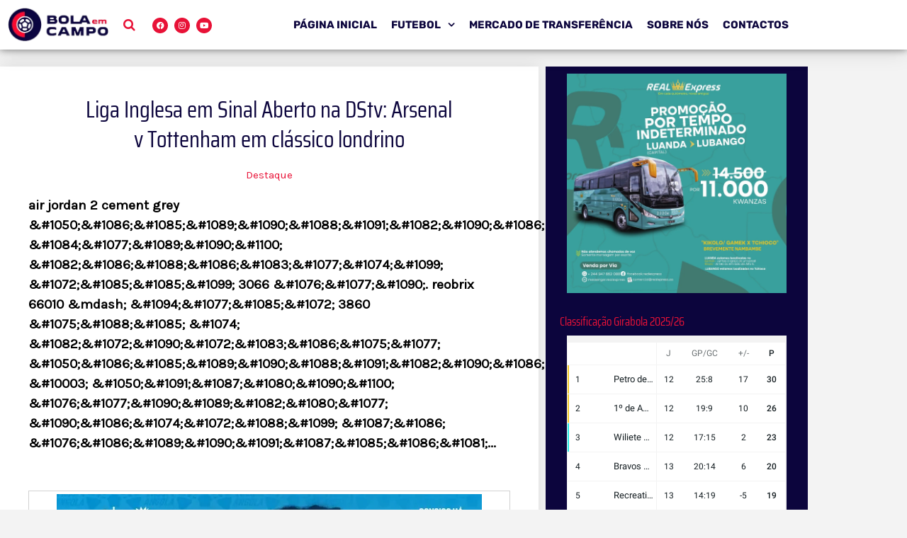

--- FILE ---
content_type: text/css
request_url: https://widgets.365scores.com/static/css/styles-e96e9bea.38ad6c1a.chunk.css
body_size: 9936
content:
.scores365 .website-page-not-found_container__3rDne {-moz-box-pack:center;-moz-box-align:center;-moz-box-orient:vertical;-moz-box-direction:normal;align-items:center;color:var(--textPrimary);display:-moz-box;display:flex;flex-direction:column;height:356px;justify-content:center;margin:160px;text-align:center}.scores365 .website-page-not-found_small_view__KMjuv.website-page-not-found_container__3rDne {height:250px;margin:142px 8px}.scores365 .website-page-not-found_image__eUxsn {height:auto;margin-bottom:24px;width:410px}.scores365 .website-page-not-found_small_view__KMjuv .website-page-not-found_image__eUxsn {height:auto;margin-bottom:18px;width:172px}.scores365 .website-page-not-found_main_text__Aps6Q {font-size:36px;font-weight:700;margin-bottom:10px}.scores365 .website-page-not-found_small_view__KMjuv .website-page-not-found_main_text__Aps6Q {font-size:16px;margin-bottom:4px}.scores365 .website-page-not-found_sub_text__16u\+x {font-size:24px;margin-bottom:24px}.scores365 .website-page-not-found_small_view__KMjuv .website-page-not-found_sub_text__16u\+x {font-size:13px;margin-bottom:16px}.scores365 .website-page-not-found_button__hnOn5 {-moz-box-pack:center;-moz-box-align:center;align-items:center;border:1px solid var(--accentPrimary);border-radius:26.5px;color:var(--accentPrimary);cursor:pointer;display:-moz-box;display:flex;font-size:16px;height:36px;justify-content:center;width:250px}.scores365 .website-page-not-found_button__hnOn5:hover {opacity:.8}@media(hover:hover)and (pointer:fine){.website-page-not-found_button__hnOn5:hover:hover{background-image:-moz-linear-gradient(var(--highlightPrimary) 0 0,var(--highlightPrimary) 100% 100%);background-image:linear-gradient(var(--highlightPrimary) 0 0,var(--highlightPrimary) 100% 100%);cursor:pointer}}.website-page-not-found_small_view__KMjuv .website-page-not-found_button__hnOn5{font-size:13px;height:32px;width:220px}.scores365 .rdp-root {--rdp-accent-color:blue;--rdp-accent-background-color:#f0f0ff;--rdp-day-height:44px;--rdp-day-width:44px;--rdp-day_button-border-radius:100%;--rdp-day_button-border:2px solid #0000;--rdp-day_button-height:42px;--rdp-day_button-width:42px;--rdp-selected-border:2px solid var(--rdp-accent-color);--rdp-disabled-opacity:0.5;--rdp-outside-opacity:0.75;--rdp-today-color:var(--rdp-accent-color);--rdp-dropdown-gap:0.5rem;--rdp-months-gap:2rem;--rdp-nav_button-disabled-opacity:0.5;--rdp-nav_button-height:2.25rem;--rdp-nav_button-width:2.25rem;--rdp-nav-height:2.75rem;--rdp-range_middle-background-color:var(--rdp-accent-background-color);--rdp-range_middle-color:inherit;--rdp-range_start-color:#fff;--rdp-range_start-background:linear-gradient(var(--rdp-gradient-direction),#0000 50%,var(--rdp-range_middle-background-color) 50%);--rdp-range_start-date-background-color:var(--rdp-accent-color);--rdp-range_end-background:linear-gradient(var(--rdp-gradient-direction),var(--rdp-range_middle-background-color) 50%,#0000 50%);--rdp-range_end-color:#fff;--rdp-range_end-date-background-color:var(--rdp-accent-color);--rdp-week_number-border-radius:100%;--rdp-week_number-border:2px solid #0000;--rdp-week_number-height:var(--rdp-day-height);--rdp-week_number-opacity:0.75;--rdp-week_number-width:var(--rdp-day-width);--rdp-weeknumber-text-align:center;--rdp-weekday-opacity:0.75;--rdp-weekday-padding:0.5rem 0rem;--rdp-weekday-text-align:center;--rdp-gradient-direction:90deg}.scores365 .rdp-root[dir=rtl] {--rdp-gradient-direction:-90deg}.scores365 .rdp-root[data-broadcast-calendar=true] {--rdp-outside-opacity:unset}.scores365 .rdp-root {position:relative}.scores365 .rdp-root, .scores365 .rdp-root * {-moz-box-sizing:border-box;box-sizing:border-box}.scores365 .rdp-day {height:var(--rdp-day-height);text-align:center;width:var(--rdp-day-width)}.scores365 .rdp-day_button {-moz-box-pack:center;-moz-box-align:center;align-items:center;background:none;border:var(--rdp-day_button-border);border-radius:var(--rdp-day_button-border-radius);color:inherit;cursor:pointer;display:-moz-box;display:flex;font:inherit;height:var(--rdp-day_button-height);justify-content:center;margin:0;padding:0;width:var(--rdp-day_button-width)}.scores365 .rdp-day_button:disabled {cursor:revert}.scores365 .rdp-caption_label {-moz-box-align:center;align-items:center;border:0;display:-moz-inline-box;display:inline-flex;position:relative;white-space:nowrap;z-index:1}.scores365 .rdp-dropdown:focus-visible~.rdp-caption_label {outline:5px auto Highlight;outline:5px auto -webkit-focus-ring-color}.scores365 .rdp-button_next, .scores365 .rdp-button_previous {-moz-box-align:center;-moz-box-pack:center;align-items:center;-moz-appearance:none;-webkit-appearance:none;appearance:none;background:none;border:none;color:inherit;cursor:pointer;display:-moz-inline-box;display:inline-flex;font:inherit;height:var(--rdp-nav_button-height);justify-content:center;margin:0;padding:0;position:relative;width:var(--rdp-nav_button-width)}.scores365 .rdp-button_next:disabled, .scores365 .rdp-button_previous:disabled {cursor:revert;opacity:var(--rdp-nav_button-disabled-opacity)}.scores365 .rdp-chevron {fill:var(--rdp-accent-color);display:inline-block}.scores365 .rdp-root[dir=rtl] .rdp-nav .rdp-chevron {-moz-transform:rotate(180deg);transform:rotate(180deg);-moz-transform-origin:50%;transform-origin:50%}.scores365 .rdp-dropdowns {-moz-box-align:center;align-items:center;display:-moz-inline-box;display:inline-flex;gap:var(--rdp-dropdown-gap);position:relative}.scores365 .rdp-dropdown {-webkit-appearance:none;-moz-appearance:none;appearance:none;border:none;cursor:inherit;inset-block-end:0;inset-block-start:0;inset-inline-start:0;line-height:inherit;margin:0;opacity:0;padding:0;position:absolute;width:100%;z-index:2}.scores365 .rdp-dropdown_root {-moz-box-align:center;align-items:center;display:-moz-inline-box;display:inline-flex;position:relative}.scores365 .rdp-dropdown_root[data-disabled=true] .rdp-chevron {opacity:var(--rdp-disabled-opacity)}.scores365 .rdp-month_caption {align-content:center;display:-moz-box;display:flex;font-size:large;font-weight:700;height:var(--rdp-nav-height)}.scores365 .rdp-months {display:-moz-box;display:flex;flex-wrap:wrap;gap:var(--rdp-months-gap);max-width:-webkit-fit-content;max-width:-moz-fit-content;max-width:fit-content;position:relative}.scores365 .rdp-month_grid {border-collapse:collapse}.scores365 .rdp-nav {-moz-box-align:center;align-items:center;display:-moz-box;display:flex;height:var(--rdp-nav-height);inset-block-start:0;inset-inline-end:0;position:absolute}.scores365 .rdp-weekday {font-size:smaller;font-weight:500;opacity:var(--rdp-weekday-opacity);padding:var(--rdp-weekday-padding);text-align:var(--rdp-weekday-text-align);text-transform:var(--rdp-weekday-text-transform)}.scores365 .rdp-week_number {border:var(--rdp-week_number-border);border-radius:var(--rdp-week_number-border-radius);font-size:small;font-weight:400;height:var(--rdp-week_number-height);opacity:var(--rdp-week_number-opacity);text-align:var(--rdp-weeknumber-text-align);width:var(--rdp-week_number-width)}.scores365 .rdp-today:not(.rdp-outside) {color:var(--rdp-today-color)}.scores365 .rdp-selected {font-size:large;font-weight:700}.scores365 .rdp-selected .rdp-day_button {border:var(--rdp-selected-border)}.scores365 .rdp-outside {opacity:var(--rdp-outside-opacity)}.scores365 .rdp-disabled {opacity:var(--rdp-disabled-opacity)}.scores365 .rdp-hidden {color:var(--rdp-range_start-color);visibility:hidden}.scores365 .rdp-range_start {background:var(--rdp-range_start-background)}.scores365 .rdp-range_start .rdp-day_button {background-color:var(--rdp-range_start-date-background-color);color:var(--rdp-range_start-color)}.scores365 .rdp-range_middle {background-color:var(--rdp-range_middle-background-color)}.scores365 .rdp-range_middle .rdp-day_button {border:initial;border-radius:0;border-radius:initial;color:var(--rdp-range_middle-color)}.scores365 .rdp-range_end {background:var(--rdp-range_end-background);color:var(--rdp-range_end-color)}.scores365 .rdp-range_end .rdp-day_button {background-color:var(--rdp-range_end-date-background-color);color:var(--rdp-range_start-color)}.scores365 .rdp-range_start.rdp-range_end {background:revert}.scores365 .rdp-focusable {cursor:pointer}.scores365 .website_is_betting_zone__cVOWO, .scores365 .website_is_bolao__cgZSR {margin:initial}.scores365 .website_module__dV5rY {-moz-box-orient:vertical;-moz-box-direction:normal;display:-moz-box;display:flex;flex-direction:column;margin:0 auto;min-height:100%}.scores365 .website_module__dV5rY .website_ad__I5K5J {-moz-box-align:center;align-items:center;display:grid;justify-items:center;justify-self:center;margin:16px 0}.scores365 .website_module__dV5rY .website_ad_strip__sdILG .website_ad__I5K5J {margin:0 auto 8px}.scores365 .website_small_view__8cSUb.website_module__dV5rY .website_ad__I5K5J {margin:16px auto 0}[dir=ltr] .website_module__dV5rY {direction:ltr}[dir=rtl] .website_module__dV5rY {direction:rtl}.scores365 .website_main__jLpbE {-moz-box-pack:center;display:-moz-box;display:flex;justify-content:center;margin:48px;min-height:100vh}.scores365 .website_main_placeholder__9O7Tg, .scores365 .website_small_view__8cSUb .website_main__jLpbE, .scores365 .website_small_view__8cSUb .website_main_placeholder__9O7Tg {min-height:70vh}.scores365 .website_is_betting_zone__cVOWO.website_main__jLpbE, .scores365 .website_is_bolao__cgZSR.website_main__jLpbE {margin:initial}.scores365 .website_description_container__86Oop {background-color:var(--surfaceSecondary);height:80px;margin-bottom:8px}.scores365 .website_main__jLpbE .website_sticky_main_content__GHju6 {max-height:-moz-calc(100vh - 108px);max-height:calc(100vh - 108px);min-height:50vh;overflow:hidden;position:-webkit-sticky;position:sticky;top:108px}.scores365 .website_main__jLpbE .website_sticky_main_content__GHju6.website_is_homepage__thA3T {max-height:-moz-calc(100vh - 164px);max-height:calc(100vh - 164px);top:164px}.scores365 .website_is_betting_zone__cVOWO .website_side_bar__czr3L {display:none;width:0}@media(max-width:1023px){.website_main__jLpbE{margin:0}.website_main_content__U1P3B{margin:0;max-width:100%;min-height:100vh;min-width:100%}.website_header_container__u4pkW{height:56px}.website_all_scores_header__J78aR{height:104px}.website_side_bar__czr3L{display:none;width:0}.website_content__cLZuS{margin:0}.website_game_suggestions_container__cbi\+K{-moz-box-pack:center;-moz-box-align:center;align-items:center;background-color:var(--surfaceSecondary);display:-moz-box;display:flex;height:72px;justify-content:center;margin:8px 0;width:100%}.website_game_suggestions_hidden__rzc6k{display:none}}@media(min-width:1024px)and (max-width:1223px){.website_main__jLpbE{margin:0 8px}.website_main_content__U1P3B{max-width:791px;min-width:592px}[dir=ltr] .website_main_content__U1P3B{margin:0 0 0 16px}[dir=rtl] .website_main_content__U1P3B{margin:0 16px 0 0}.website_is_bolao__cgZSR .website_main_content__U1P3B{margin:initial}.website_is_betting_zone__cVOWO .website_main_content__U1P3B{margin:initial;max-width:none;min-width:0;min-width:auto}.website_side_bar__czr3L{min-width:400px;width:400px}}@media(min-width:1224px){.website_main__jLpbE{margin:0 56px}.website_is_betting_zone__cVOWO.website_main__jLpbE,.website_is_bolao__cgZSR.website_main__jLpbE{margin:initial}.website_main_content__U1P3B{max-width:728px;min-height:100vh;min-width:592px}[dir=ltr] .website_main_content__U1P3B{margin:0 0 0 16px}[dir=rtl] .website_main_content__U1P3B{margin:0 16px 0 0}.website_is_bolao__cgZSR .website_main_content__U1P3B{margin:initial}.website_is_betting_zone__cVOWO .website_main_content__U1P3B{margin:initial;max-width:100%}.website_side_bar__czr3L{min-width:480px;width:480px}}.website_main_content__U1P3B{height:100%;width:100%}.scores365 .website_no_bars_main_content__hsHz4 {max-width:100%;min-width:100%}.scores365 .website_sponsorship_logo__PVyS3 {bottom:64px;height:38px;left:0;position:fixed;width:66px}.scores365 .website_dba_banner__gP3xE {display:grid;justify-items:center;margin:8px 0 16px}.scores365 .website_dba_banner__gP3xE.website_only_dba__oblGb {display:grid;justify-items:center;margin:16px 0}.scores365 .website_small_view__8cSUb .website_dba_banner__gP3xE {margin:16px 0 0}.scores365 .website_dba_banner__gP3xE:empty {margin:0}.scores365 .website_dba_banner__gP3xE:empty.website_empty_strip_container__nj8tA {margin-bottom:48px}.scores365 .website_small_view__8cSUb .website_dba_banner__gP3xE:empty.website_empty_strip_container__nj8tA {margin-bottom:0}.scores365 .website_small_view__8cSUb .website_empty_strip_container__nj8tA {margin:8px 0 0}.scores365 .website_search_content__67Dsc {-moz-box-pack:center;background-color:var(--surfaceSecondary);display:-moz-box;display:flex;height:606px;justify-content:center;position:fixed;top:88px;width:100%;z-index:70}.scores365 .website_small_view__8cSUb .website_search_content__67Dsc {height:100%;top:0;width:100%}.scores365 .website_hidden_search_content__D1kab {display:none}.scores365 .website_main_top_container__bNpfp {min-height:56px}.scores365 .website_main_top_container__bNpfp.website_only_ad__LmBCz {-moz-box-sizing:border-box;box-sizing:border-box;min-height:48px;padding:16px 0}.scores365 .website_main_top_container__bNpfp.website_ad_strip__sdILG {-moz-box-sizing:border-box;box-sizing:border-box;min-height:48px;padding:0 0 8px}.scores365 .website_small_view__8cSUb .website_main_top_container__bNpfp.website_ad_strip__sdILG {min-height:40px;padding:0}.scores365 .website_main_top_container__bNpfp:empty {min-height:48px}.scores365 .website_small_view__8cSUb .website_main_top_container__bNpfp {min-height:40px}.scores365 .website_small_view__8cSUb .website_main_top_container__bNpfp:empty {min-height:0}.scores365 .website_small_view__8cSUb .website_main_top_container__bNpfp.website_only_ad__LmBCz {min-height:0;padding:0}.scores365 .website_module__dV5rY .website_sticky_ad_container__qPkMM {bottom:0;-moz-box-sizing:border-box;box-sizing:border-box;display:-moz-box;display:flex;left:50%;position:fixed;-moz-transform:translate(-50%);transform:translate(-50%);-moz-transition:bottom .25s ease-in-out;transition:bottom .25s ease-in-out;z-index:50}.scores365 .website_module__dV5rY .website_sticky_ad__6RxpW {margin:0 auto;max-width:970px;min-width:728px;position:relative;width:-webkit-fit-content;width:-moz-fit-content;width:fit-content}.scores365 .website_module__dV5rY .website_bottom_navigation_visible__3W7xL.website_sticky_ad_container__qPkMM {bottom:-moz-calc(54px + var(--sab));bottom:calc(54px + var(--sab))}.scores365 .website_module__dV5rY .website_main_top_other__fE2o5 {background-color:#0000;height:48px}.scores365 .website_small_view__8cSUb.website_module__dV5rY .website_sticky_ad__6RxpW {-moz-box-sizing:border-box;box-sizing:border-box;max-height:100px;max-width:100%;min-width:100vw;overflow:hidden}.scores365 .website_small_view__8cSUb.website_module__dV5rY .website_main_top_other__fE2o5 {height:0}.scores365 .website-selection-toaster_selection_toaster__lkb31 {-moz-box-pack:justify;-moz-box-align:center;align-items:center;background-color:#f3f3f3;background-color:var(--surfacePrimary);border:1px solid #2194ff;border:1px solid var(--accentPrimary);border-radius:50vh;bottom:-moz-calc(-100% + 48px);bottom:calc(-100% + 48px);box-shadow:0 0 4px 0 #00000080;-moz-box-sizing:border-box;box-sizing:border-box;color:#fff;color:var(--whitePrimary);display:-moz-box;display:flex;font-size:13px;height:40px;justify-content:space-between;margin:0 5%;padding:0 16px;position:fixed;-moz-transition:bottom .25s ease-in-out;transition:bottom .25s ease-in-out;width:90%;z-index:80}.scores365 .website-selection-toaster_selection_toaster_visible__EdTMr {bottom:16px}.scores365 .website-selection-toaster_selection_toaster_text__ax1bL {font-weight:500}.scores365 .website-selection-toaster_bottom_navigation_visible__I47xE.website-selection-toaster_selection_toaster_visible__EdTMr {bottom:64px}.scores365 .website-selection-toaster_selection_toaster_undo_button__Qcwie {color:#2194ff;color:var(--accentPrimary);margin:0 8px}.scores365 .website-us-popup_popup__XlM8E {-moz-box-orient:vertical;-moz-box-direction:normal;display:-moz-box;display:flex;flex-direction:column;padding:24px 12px 20px}.scores365 .website-us-popup_small_view__dxWQN.website-us-popup_popup__XlM8E {padding:4px 12px 8px;width:200px}.scores365 .website-us-popup_title__hHr2M {-moz-box-pack:center;-moz-box-align:center;align-items:center;color:var(--textPrimary);display:-moz-box;display:flex;font-size:13px;justify-content:center;line-height:1.08;margin-bottom:16px}.scores365 .website-us-popup_small_view__dxWQN.website-us-popup_title__hHr2M {-moz-box-orient:vertical;-moz-box-direction:normal;display:-moz-box;display:flex;flex-direction:column;margin:4px 0 12px;text-align:center}.scores365 .website-us-popup_text__wL6a9 {margin:0 4px}.scores365 .website-us-popup_buttons__3TH3b {align-self:flex-end;display:-moz-box;display:flex}.scores365 .website-us-popup_small_view__dxWQN.website-us-popup_buttons__3TH3b {align-self:center;margin-bottom:8px}.scores365 .website-us-popup_button__ohNt3 {-moz-box-pack:center;-moz-box-align:center;align-items:center;-moz-box-sizing:border-box;box-sizing:border-box;color:var(--textPrimary);display:-moz-box;display:flex;height:24px;justify-content:center;margin:0 4px;min-width:56px;padding:0 4px}.scores365 .website-us-popup_small_view__dxWQN.website-us-popup_button__ohNt3 {margin:0 8px}.scores365 .website-us-popup_logo__eac9M {height:32px;margin:0 4px;width:32px}.scores365 .website-us-popup_small_view__dxWQN.website-us-popup_logo__eac9M {margin:8px}.scores365 .web-to-app-cta-module_popup__WmpZ2.web-to-app-cta-module_container__OtmFJ {-moz-box-pack:center;background-color:var(--surfaceSecondary);bottom:-168px;display:-moz-box;display:flex;height:168px;justify-content:center;position:absolute;-moz-transition:bottom .3s ease-in-out;transition:bottom .3s ease-in-out;width:100%}.scores365 .web-to-app-cta-module_popup__WmpZ2.web-to-app-cta-module_container__OtmFJ.web-to-app-cta-module_visible__qr0SQ {bottom:0}.scores365 .web-to-app-cta-module_content__mULGD {-moz-box-orient:vertical;-moz-box-direction:normal;-moz-box-align:center;-moz-box-pack:center;align-items:center;-moz-box-sizing:border-box;box-sizing:border-box;display:-moz-box;display:flex;flex-direction:column;height:168px;justify-content:center;padding:16px 16px 20px;width:360px}.scores365 .web-to-app-cta-module_main_container__r1zo5 {display:-moz-box;display:flex;margin-bottom:24px}.scores365 .web-to-app-cta-module_logo_container__dnrw\+ {-moz-box-orient:vertical;-moz-box-direction:normal;display:-moz-box;display:flex;flex-direction:column}.scores365 .web-to-app-cta-module_rtl__aRli8 .web-to-app-cta-module_logo_container__dnrw\+ {margin-left:8px}.scores365 .web-to-app-cta-module_ltr__HavD0 .web-to-app-cta-module_logo_container__dnrw\+ {margin-right:8px}.scores365 .web-to-app-cta-module_logo__1\+\+44 {-moz-box-orient:vertical;-moz-box-direction:normal;-moz-box-pack:center;display:-moz-box;display:flex;flex-direction:column;height:48px;justify-content:center;margin-bottom:4px;width:48px}.scores365 .web-to-app-cta-module_stars__lELDb {-moz-box-pack:justify;-moz-box-align:center;align-items:center;display:-moz-box;display:flex;height:16px;justify-content:space-between}.scores365 .web-to-app-cta-module_stars__lELDb .web-to-app-cta-module_star__Mep-S {-moz-box-align:center;-moz-box-pack:center;align-items:center;display:-moz-box;display:flex;justify-content:center}.scores365 .web-to-app-cta-module_text_container__KLzkw {-moz-box-orient:vertical;-moz-box-direction:normal;display:-moz-box;display:flex;flex-direction:column}.scores365 .web-to-app-cta-module_rtl__aRli8 .web-to-app-cta-module_text_container__KLzkw {margin-right:8px}.scores365 .web-to-app-cta-module_ltr__HavD0 .web-to-app-cta-module_text_container__KLzkw {margin-left:8px}.scores365 .web-to-app-cta-module_title__1sLLh {color:var(--textPrimary);font-size:16px;font-weight:500;height:48px;margin-bottom:4px}.scores365 .web-to-app-cta-module_text__iNrBm, .scores365 .web-to-app-cta-module_title__1sLLh {-moz-box-align:center;align-items:center;display:-moz-box;display:flex;max-width:264px}.scores365 .web-to-app-cta-module_text__iNrBm {color:var(--textSecondary);font-size:12px;font-weight:400;height:16px}.scores365 .web-to-app-cta-module_buttons__SdZrj {display:-moz-box;display:flex}.scores365 .web-to-app-cta-module_button__mE6bi {font-size:13px;height:32px;width:156px}.scores365 .web-to-app-cta-module_button__mE6bi.web-to-app-cta-module_filled_button__a1pZY {background-color:var(--accentPrimary);color:var(--whitePrimary);font-size:13px;font-weight:700;margin-right:8px}.scores365 .web-to-app-cta-module_rtl__aRli8 .web-to-app-cta-module_button__mE6bi.web-to-app-cta-module_filled_button__a1pZY {margin-left:8px}.scores365 .web-to-app-cta-module_ltr__HavD0 .web-to-app-cta-module_button__mE6bi.web-to-app-cta-module_filled_button__a1pZY {margin-right:8px}.scores365 .web-to-app-cta-module_button__mE6bi.web-to-app-cta-module_unfilled_button__UPgLF {-moz-box-sizing:border-box;box-sizing:border-box;color:var(--accentPrimary);font-size:13px}.scores365 .web-to-app-cta-module_rtl__aRli8 .web-to-app-cta-module_button__mE6bi.web-to-app-cta-module_unfilled_button__UPgLF {margin-right:8px}.scores365 .web-to-app-cta-module_ltr__HavD0 .web-to-app-cta-module_button__mE6bi.web-to-app-cta-module_unfilled_button__UPgLF {margin-left:8px}.scores365 .footer_container__ViLbJ {-moz-box-pack:center;-moz-box-align:center;align-items:center;background-color:#fff;background-color:var(--surfaceSecondary);color:#fff;color:var(--whitePrimary);display:-moz-box;display:flex;font-size:14px;font-weight:400;height:inherit;justify-content:center;margin-top:20px;padding:0}.scores365 .footer_bolao__gHnax.footer_container__ViLbJ {margin:0}.scores365 .footer_content__mRbJY {-moz-box-align:center;align-items:center;max-width:1224px;padding-bottom:120px}.scores365 .footer_content__mRbJY, .scores365 .footer_small_view__oOfzl .footer_content__mRbJY {-moz-box-orient:vertical;-moz-box-direction:normal;display:-moz-box;display:flex;flex-direction:column}.scores365 .footer_top_content__q-9lF {-moz-box-sizing:border-box;box-sizing:border-box;display:-moz-box;display:flex;margin-bottom:40px;margin-top:8px;padding:0 2.5%;width:100%}.scores365 .footer_top_content_logo__eD-AB {-moz-box-align:center;align-items:center;background-color:#fff;background-color:var(--surfaceSecondary);display:-moz-box;display:flex;height:96px;width:96px}.scores365 .footer_top_content_description__iI3pl {-moz-box-flex:2;flex:2 1}.scores365 .footer_small_view__oOfzl .footer_top_content_description__iI3pl {-moz-box-pack:center;-moz-box-flex:initial;-moz-box-sizing:border-box;box-sizing:border-box;color:#fff;color:var(--whitePrimary);display:-moz-box;display:flex;flex:initial;font-size:10px;justify-content:center;margin:0 24px;padding-bottom:20px;text-align:center}.scores365 .footer_top_content_description_text__IGmld {font-weight:400}[dir=ltr] .footer_top_content_description_text__IGmld {padding:0 140px 0 0}[dir=rtl] .footer_top_content_description_text__IGmld {padding:0 0 0 140px}.scores365 .footer_top_buttons__DsEfX {margin-top:16px;width:380px}.scores365 .footer_top_buttons_title__l575H {font-size:16px;margin:30px 0 12px}.scores365 .footer_bottom_content__hjitI {-moz-box-pack:center;background-color:#fff;background-color:var(--surfaceSecondary);border-bottom:1px solid #f3f3f3;border-bottom:1px solid var(--surfacePrimary);border-top:1px solid #f3f3f3;border-top:1px solid var(--surfacePrimary);-moz-box-sizing:border-box;box-sizing:border-box;display:-moz-box;display:flex;font-size:13px;justify-content:center;padding:40px 2.5% 60px;width:100%}.scores365 .footer_small_view__oOfzl .footer_bottom_content__hjitI {-moz-box-orient:vertical;-moz-box-direction:normal;background-color:#fff;background-color:var(--surfaceSecondary);border-bottom:none;border-top:none;flex-direction:column;font-size:9px;padding:8px 0}.scores365 .footer_bottom_content_links__TcTrr {-moz-box-flex:2;flex:2 1}.scores365 .footer_search__1u65E {background-color:#fff;background-color:var(--surfaceSecondary);bottom:32px;box-shadow:0 0 4px 0 #00000080;font-weight:400;left:0;max-height:500px;overflow:hidden;position:absolute;top:auto;width:100%;z-index:40}.scores365 .footer_search__1u65E:hover {margin-right:-6px;overflow:overlay}.scores365 .footer_search_input__G9C1x {background-color:#f3f3f3;background-color:var(--surfacePrimary);border:0;color:#6b7173;color:var(--textSecondary);font-size:16px;font-weight:500;height:32px;outline:none;padding:0 8px;width:100%}.scores365 .footer_search_input__G9C1x::-webkit-input-placeholder {color:#6b7173;color:var(--textSecondary)}.scores365 .footer_search_input__G9C1x::-moz-placeholder {color:#6b7173;color:var(--textSecondary)}.scores365 .footer_search_input__G9C1x::-ms-input-placeholder {color:#6b7173;color:var(--textSecondary)}.scores365 .footer_search_button__pvzCY, .scores365 .footer_search_input__G9C1x::placeholder {color:#6b7173;color:var(--textSecondary)}.scores365 .footer_search_button__pvzCY {-moz-box-pack:justify;-moz-box-align:center;align-items:center;background-color:#000;background-color:var(--blackPrimary);display:-moz-box;display:flex;font-size:16px;font-weight:400;height:32px;justify-content:space-between;padding:0 8px}.scores365 .footer_search_result_item__PpZAV {color:#151e22;color:var(--textPrimary)}.scores365 .footer_lang_container__VcnRH {-moz-box-pack:center;-moz-box-align:center;align-items:center;display:-moz-box;display:flex;justify-content:center;min-height:56px;padding:0 2.5%;width:95%}.scores365 .footer_small_view__oOfzl .footer_lang_container__VcnRH {height:auto;margin:0}.scores365 .footer_search_container__VNXbe {-moz-box-orient:vertical;-moz-box-direction:normal;-moz-box-pack:start;display:-moz-box;display:flex;flex-direction:column;justify-content:flex-start;min-height:24px;row-gap:16px;width:386px}.scores365 .footer_small_view__oOfzl .footer_search_container__VNXbe {-moz-box-sizing:border-box;box-sizing:border-box;height:104px;margin:0 0 16px;padding:12px 16px}.scores365 .footer_store_buttons__vS4RN {-moz-box-pack:justify;display:-moz-box;display:flex;justify-content:space-between;margin-bottom:30px;width:100%}.scores365 .footer_small_view__oOfzl .footer_store_buttons__vS4RN {margin-bottom:0;margin-top:16px;width:auto}.scores365 .footer_small_view__oOfzl .footer_store_button__aDx9q {margin:0 5px}.scores365 .footer_bottom_container__8utrl {-moz-box-orient:vertical;-moz-box-direction:normal;-moz-box-align:center;align-items:center;display:-moz-box;display:flex;flex-direction:column;width:100%}.scores365 .footer_small_view__oOfzl .footer_bottom_extended_container__o6rYE {height:-moz-calc(96px + var(--sab));height:calc(96px + var(--sab))}.scores365 .footer_bottom__qZBYt {-moz-box-pack:center;background-color:#fff;background-color:var(--surfaceSecondary);display:-moz-box;display:flex;font-size:13px;justify-content:center;min-height:0;min-height:auto}.scores365 .footer_small_view__oOfzl .footer_bottom__qZBYt {-moz-box-orient:vertical;-moz-box-direction:normal;background-color:#fff;background-color:var(--surfaceSecondary);flex-direction:column;font-size:9px;padding:8px 0}.scores365 .footer_copyright__Ry-nF {-moz-box-ordinal-group:2;font-weight:400;order:1;text-align:center}.scores365 .footer_gamble__Ikog1, .scores365 .footer_small_view__oOfzl .footer_copyright__Ry-nF {-moz-box-ordinal-group:3;order:2}.scores365 .footer_gamble__Ikog1 {color:#ffb800;color:var(--warningPrimary);margin:0 8px;text-align:center}.scores365 .footer_small_view__oOfzl .footer_gamble__Ikog1 {-moz-box-ordinal-group:2;order:1}.scores365 .footer_version__h49t3 {-moz-box-ordinal-group:4;color:#6b7173;color:var(--textSecondary);order:3;text-align:center}.scores365 .footer_social_buttons__Tc-Of {-moz-box-align:center;-moz-box-pack:justify;align-items:center;display:-moz-box;display:flex;gap:20px;justify-content:space-between;width:-webkit-fit-content;width:-moz-fit-content;width:fit-content}.scores365 .footer_small_view__oOfzl .footer_social_buttons__Tc-Of {-moz-box-align:center;align-items:center;margin:20px 0}.scores365 .footer_social_button_icon__mf16F {height:40px;width:auto}@media(hover:hover)and (pointer:fine){.footer_social_button_icon__mf16F:hover{opacity:.8}}.footer_links__AC71S{-moz-box-pack:start;display:-moz-box;display:flex;flex-wrap:wrap;justify-content:flex-start;width:100%}.scores365 .footer_small_view__oOfzl .footer_links__AC71S {-moz-box-pack:center;display:-moz-box;display:flex;flex-wrap:wrap;font-size:12px;justify-content:center;max-width:100%}[dir=rtl] .footer_links__AC71S {margin-right:0}[dir=ltr] .footer_links__AC71S {margin-left:0}.scores365 a.footer_link__95Kv0 {color:#fff;color:var(--whitePrimary);cursor:pointer;margin:0 0 24px;min-width:25%;text-decoration:none}.scores365 a.footer_link__95Kv0:hover {text-decoration:underline}.scores365 .footer_small_view__oOfzl a.footer_link__95Kv0 {color:#fff;color:var(--whitePrimary);min-width:33%;text-align:center}.scores365 .footer_footer-module-lang-picker-dropdown-list__mY9\+9 {bottom:34px;display:-moz-box;display:flex;flex-wrap:wrap;left:-62px;max-height:294px;overflow:scroll;width:186px}.scores365 .footer_direction-rtl__dHE3Z .footer_footer-module-lang-picker-dropdown-list__mY9\+9 {left:0;right:-62px}.scores365 .footer_small_view__oOfzl .footer_footer-module-language-menu-content-container__IaaJI {z-index:20}.scores365 .footer_direction-rtl__dHE3Z .footer_footer-module-language-menu-content-container__IaaJI {left:0;right:-98px}.scores365 .footer_country_compliance__hkS92 {-moz-box-pack:start;-moz-box-align:center;align-items:center;-webkit-column-gap:14px;-moz-column-gap:14px;column-gap:14px;display:-moz-box;display:flex;flex-wrap:wrap;justify-content:flex-start;width:100%}.scores365 .footer_country_compliance__hkS92 .footer_item__ozZFL {-moz-box-align:center;align-items:center;display:-moz-box;display:flex;height:48px;width:auto}.scores365 .footer_country_compliance__hkS92 .footer_item__ozZFL:hover {opacity:.8}.scores365 .footer_small_view__oOfzl .footer_country_compliance__hkS92 {-moz-box-pack:center;-webkit-column-gap:8px;-moz-column-gap:8px;column-gap:8px;justify-content:center;margin-bottom:8px;row-gap:8px}.scores365 .footer_small_view__oOfzl .footer_country_compliance__hkS92 .footer_item__ozZFL {-moz-box-align:center;align-items:center;display:-moz-box;display:flex;height:-webkit-fit-content;height:-moz-fit-content;height:fit-content;width:auto}.scores365 .site-header_container__Esp\+X {margin:0 auto;min-height:88px}.scores365 .site-header_container__Esp\+X, .scores365 .site-header_container__Esp\+X .site-header_top_header__CILGU {-moz-box-align:center;align-items:center;display:-moz-box;display:flex;max-width:1224px;width:100%}.scores365 .site-header_container__Esp\+X .site-header_top_header__CILGU {-moz-box-pack:justify;height:88px;justify-content:space-between;position:fixed;top:0;z-index:70}.scores365 .site-header_container__Esp\+X .site-header_bottom_header__if7Vt {background-color:#fff;background-color:var(--surfaceSecondary);box-shadow:0 4px 4px 0 #0000001a;height:56px;left:0;margin:0;position:fixed;top:88px;width:100%;z-index:60}.scores365 .site-header_home_page__Dk3mF.site-header_container__Esp\+X {min-height:144px}.scores365 .site-header_small_view__W878l.site-header_container__Esp\+X .site-header_top_header__CILGU {height:56px}.scores365 .site-header_small_view__W878l.site-header_container__Esp\+X .site-header_bottom_header__if7Vt {height:48px;top:56px}.scores365 .site-header_small_view__W878l.site-header_container__Esp\+X {min-height:56px}.scores365 .site-header_small_view__W878l.site-header_home_page__Dk3mF.site-header_container__Esp\+X {min-height:112px}.scores365 .site-header_small_view__W878l.site-header_home_page__Dk3mF.site-header_container__Esp\+X.site-header_strip_container__HzPW2 {min-height:104px}.scores365 .site-header_bottom_header_content__NztJE {-moz-box-pack:justify;background-color:#fff;background-color:var(--surfaceSecondary);display:-moz-box;display:flex;height:100%;justify-content:space-between;margin:0 auto;max-width:1224px;width:-moz-calc(100% - 16px);width:calc(100% - 16px)}[dir=ltr] .site-header_bottom_header_content__NztJE {padding-left:8px}[dir=rtl] .site-header_bottom_header_content__NztJE {padding-right:8px}.scores365 .site-header_small_view__W878l .site-header_bottom_header_content__NztJE {padding:0;width:100%}.scores365 .site-header_bottom_header_content__NztJE {overflow-x:auto}.scores365 .site-header_bottom_header_content__NztJE::-webkit-scrollbar {height:0}.scores365 .site-header_bottom_header_content__NztJE::-webkit-scrollbar-track {background:#0000}.scores365 .site-header_bottom_header_content__NztJE::-webkit-scrollbar-thumb {background-color:var(--scroller);border-radius:6px}.scores365 .site-header_aside_content__IoO7p {-moz-box-align:center;align-items:center;display:-moz-box;display:flex;height:100%}.scores365 .site-header_main_logo_container__ZOkG6 {-moz-box-align:center;align-items:center;display:-moz-box;display:flex;height:88px;width:102px}[dir=ltr] .site-header_main_logo_container__ZOkG6, [dir=rtl] .site-header_main_logo_container__ZOkG6 {margin-right:24px}.scores365 .site-header_small_view__W878l .site-header_main_logo_container__ZOkG6 {height:32px;width:58px}[dir=ltr] .site-header_small_view__W878l .site-header_main_logo_container__ZOkG6 {margin-left:8px}[dir=rtl] .site-header_small_view__W878l .site-header_main_logo_container__ZOkG6 {margin-right:8px}@media(min-width:1024px)and (max-width:1223px){.site-header_main_logo_container__ZOkG6{margin-left:24px;margin-right:24px}}.site-header_main_logo__nvMAg{cursor:pointer;height:56px;position:absolute;width:102px;z-index:10}.scores365 .site-header_small_view__W878l .site-header_main_logo__nvMAg {height:32px;width:58px}[dir=ltr] .site-header_small_view__W878l .site-header_main_logo__nvMAg {margin-left:8px}[dir=rtl] .site-header_small_view__W878l .site-header_main_logo__nvMAg {margin-right:8px}.scores365 .site-header_settings__x-UB7 {display:-moz-box;display:flex;max-width:none;overflow:auto;width:344px}.scores365 .site-header_small_view__W878l .site-header_settings__x-UB7 {max-width:95vw}.scores365 .site-header_settings_tooltip__SgkDk {-moz-box-pack:center;-moz-box-align:center;align-items:center;-moz-box-sizing:border-box;box-sizing:border-box;display:-moz-box;display:flex;justify-content:center;min-height:20px;min-width:20px}[dir=ltr] .site-header_settings_tooltip__SgkDk {margin:0 16px 0 0}[dir=rtl] .site-header_settings_tooltip__SgkDk {margin:0 0 0 16px}[dir=ltr] .site-header_small_view__W878l .site-header_settings_tooltip__SgkDk {margin-right:8px}[dir=rtl] .site-header_small_view__W878l .site-header_settings_tooltip__SgkDk {margin-left:8px}.scores365 .site-header_settings_button__XNDDK {height:24px;width:24px;z-index:50}.scores365 .site-header_active__xhd5z.site-header_settings_button__XNDDK, .scores365 .site-header_settings_button__XNDDK {fill:#151e22;fill:var(--textPrimary)}.scores365 .site-header_active__xhd5z.site-header_settings_button__XNDDK:hover, .scores365 .site-header_settings_button__XNDDK:hover {fill:#2194ff;fill:var(--accentPrimary)}.scores365 .site-header_small_view__W878l .site-header_settings_button__XNDDK {height:20px;width:20px}.scores365 .site-header_small_view__W878l .site-header_settings_button__XNDDK:hover {fill:#6b7173;fill:var(--textSecondary)}.scores365 .site-header_small_view__W878l .site-header_active__xhd5z.site-header_settings_button__XNDDK:hover {fill:#fff;fill:var(--whitePrimary)}[dir=ltr] .site-header_small_view__W878l .site-header_settings_button__XNDDK {margin-right:8px}[dir=rtl] .site-header_small_view__W878l .site-header_settings_button__XNDDK {margin-left:8px}.scores365 .site-header_search_bar__NKDun {-moz-box-align:center;align-items:center;display:-moz-box;display:flex;width:260px;z-index:30}[dir=ltr] .site-header_search_bar__NKDun {margin:0 0 0 16px}[dir=rtl] .site-header_search_bar__NKDun {margin:0 16px 0 0}.scores365 .site-header_search_input__376\+\+ {background-color:#fff;background-color:var(--surfaceSecondary);border-width:0;-moz-box-sizing:border-box;box-sizing:border-box;color:#fff;color:var(--whitePrimary);font-size:14px;font-weight:500;outline:none;padding:4px 8px;width:100%}[dir=ltr] .site-header_search_input__376\+\+ {border-radius:24px 0 0 24px}[dir=rtl] .site-header_search_input__376\+\+ {border-radius:0 24px 24px 0}.scores365 .site-header_search_input__376\+\+::-webkit-input-placeholder {color:#fff;color:var(--whitePrimary);font-weight:400}.scores365 .site-header_search_input__376\+\+::-moz-placeholder {color:#fff;color:var(--whitePrimary);font-weight:400}.scores365 .site-header_search_input__376\+\+::-ms-input-placeholder {color:#fff;color:var(--whitePrimary);font-weight:400}.scores365 .site-header_search_input__376\+\+::placeholder {color:#fff;color:var(--whitePrimary);font-weight:400}.scores365 .site-header_search_dropdown__gJKQg {-moz-box-pack:center;-moz-box-align:center;align-items:center;background-color:#fff;background-color:var(--surfaceSecondary);display:-moz-box;display:flex;height:100%;justify-content:center}[dir=ltr] .site-header_search_dropdown__gJKQg {border-radius:0 24px 24px 0}[dir=rtl] .site-header_search_dropdown__gJKQg {border-radius:24px 0 0 24px}.scores365 .site-header_search_input_container__H9acW {-moz-box-pack:justify;display:-moz-box;display:flex;height:32px;justify-content:space-between;position:relative;width:100%;z-index:50}.scores365 .site-header_small_view__W878l .site-header_search_button__3pJPq {height:20px}.scores365 .site-header_active__xhd5z.site-header_search_button__3pJPq {fill:#151e22;fill:var(--textPrimary)}.scores365 .site-header_active__xhd5z.site-header_search_button__3pJPq:hover, .scores365 .site-header_search_button__3pJPq:hover {fill:#2194ff;fill:var(--accentPrimary)}.scores365 .site-header_search_button__3pJPq {-moz-box-pack:center;-moz-box-align:center;fill:#151e22;fill:var(--textPrimary);align-items:center;-moz-box-sizing:border-box;box-sizing:border-box;display:-moz-box;display:flex;height:100%;justify-content:center;margin:0 24px;width:40px}.scores365 .site-header_small_view__W878l .site-header_search_button__3pJPq {fill:#151e22;fill:var(--textPrimary);width:20px}[dir=ltr] .site-header_active_search_button__g9RJq, [dir=rtl] .site-header_active_search_button__g9RJq {background-color:#fff;background-color:var(--surfaceSecondary)}.scores365 .site-header_small_view__W878l .site-header_active_search_button__g9RJq {background-color:#0000}.scores365 .site-header_nav_bar__loENq, .scores365 .site-header_nav_item__SFBfd {display:-moz-box;display:flex;height:100%}.scores365 .site-header_nav_item__SFBfd {-moz-box-pack:center;-moz-box-align:center;align-items:center;cursor:pointer;font-size:16px;justify-content:center;padding:0 12px}[dir=ltr] .site-header_nav_item__SFBfd.site-header_nav_active_item__kNkbG, [dir=rtl] .site-header_nav_item__SFBfd.site-header_nav_active_item__kNkbG {background-color:#fff;background-color:var(--surfaceSecondary);color:#fff;color:var(--whitePrimary)}[dir=ltr] .site-header_nav_item__SFBfd {color:#6b7173;color:var(--textSecondary);margin-right:16px}[dir=rtl] .site-header_nav_item__SFBfd {color:#6b7173;color:var(--textSecondary);margin-left:16px}[dir=ltr] .site-header_nav_item__SFBfd:last-child {margin-left:0}[dir=rtl] .site-header_nav_item__SFBfd:last-child {margin-right:0}.scores365 .site-header_nav_item__SFBfd.site-header_nav_active_item__kNkbG:hover, .scores365 .site-header_nav_item__SFBfd:hover {color:#2194ff;color:var(--accentPrimary)}.scores365 .site-header_container__Esp\+X .site-header_sport_item__yN091 {-moz-box-align:center;align-items:center;color:#6b7173;color:var(--textSecondary);display:-moz-box;display:flex;height:100%}.scores365 .site-header_container__Esp\+X .site-header_sport_item__yN091 .site-header_sport_item_name__ZvBrX {color:inherit;font-size:13px;white-space:nowrap}.scores365 .site-header_container__Esp\+X .site-header_sport_item__yN091:hover .site-header_sport_item_name__ZvBrX {color:#2194ff;color:var(--accentPrimary)}.scores365 .site-header_small_view__W878l.site-header_container__Esp\+X .site-header_sport_item__yN091 {-moz-box-orient:vertical;-moz-box-direction:normal;-moz-box-align:center;-moz-box-pack:center;align-items:center;flex-direction:column;justify-content:center}.scores365 .site-header_small_view__W878l.site-header_container__Esp\+X .site-header_sport_item__yN091:hover .site-header_sport_item_name__ZvBrX {color:inherit}[dir=ltr] .site-header_small_view__W878l.site-header_container__Esp\+X .site-header_sport_item__yN091:first-child {padding-left:8px}[dir=rtl] .site-header_small_view__W878l.site-header_container__Esp\+X .site-header_sport_item__yN091:first-child {padding-right:8px}.scores365 .site-header_container__Esp\+X .site-header_sport_active_item__d-CgI, .scores365 .site-header_container__Esp\+X .site-header_sport_active_item__d-CgI .site-header_sport_item_name__ZvBrX, .scores365 .site-header_small_view__W878l.site-header_container__Esp\+X .site-header_sport_active_item__d-CgI, .scores365 .site-header_small_view__W878l.site-header_container__Esp\+X .site-header_sport_active_item__d-CgI .site-header_sport_item_name__ZvBrX, .scores365 .site-header_sport_active_item__d-CgI:hover, .scores365 .site-header_sport_active_item__d-CgI:hover .site-header_sport_item_name__ZvBrX {color:#151e22;color:var(--textPrimary)}[dir=ltr] .site-header_sport_item__yN091 {margin-right:31px}[dir=rtl] .site-header_sport_item__yN091 {margin-left:31px}[dir=ltr] .site-header_small_view__W878l.site-header_container__Esp\+X .site-header_sport_item__yN091 {margin:0 16px 0 15px}[dir=rtl] .site-header_small_view__W878l.site-header_container__Esp\+X .site-header_sport_item__yN091 {margin:0 15px 0 16px}[dir=ltr] .site-header_sport_item__yN091:last-child {margin-right:8px}[dir=rtl] .site-header_sport_item__yN091:last-child {margin-left:8px}.scores365 .site-header_small_view__W878l.site-header_container__Esp\+X .site-header_sport_item_name__ZvBrX {font-size:11px;margin-top:4px}[dir=ltr] .site-header_sport_item_name__ZvBrX {margin-left:8px}[dir=rtl] .site-header_small_view__W878l .site-header_sport_item_name__ZvBrX {margin-right:0}[dir=ltr] .site-header_small_view__W878l .site-header_sport_item_name__ZvBrX {margin-left:0}[dir=rtl] .site-header_sport_item_name__ZvBrX {margin-right:8px}.scores365 .site-header_sport_item_logo_container__X9KA4 {-moz-box-align:center;align-items:center;display:-moz-box;display:flex;height:32px;width:24px}.scores365 .site-header_sport_item_logo__cx0EJ {height:24px;width:24px}.scores365 .site-header_small_view__W878l .site-header_sport_item_logo__cx0EJ {height:20px;width:20px}.scores365 .site-header_container__Esp\+X .site-header_more_button__BNh0x {-moz-box-align:center;align-items:center;color:#6b7173;color:var(--textSecondary);cursor:pointer;display:-moz-box;display:flex;font-size:13px;height:100%;width:120px}.scores365 .site-header_container__Esp\+X .site-header_more_button__BNh0x:hover {color:#2194ff;color:var(--accentPrimary)}.scores365 .site-header_container__Esp\+X .site-header_more_button__BNh0x:hover .site-header_more_button_arrow__QHFaS {fill:#2194ff;fill:var(--accentPrimary)}.scores365 .site-header_container__Esp\+X .site-header_more_button__BNh0x.site-header_sport_item__yN091 {color:#151e22;color:var(--textPrimary)}.scores365 .site-header_container__Esp\+X .site-header_more_button__BNh0x.site-header_sport_item__yN091 .site-header_more_button_arrow__QHFaS {fill:#151e22;fill:var(--textPrimary)}.scores365 .site-header_container__Esp\+X .site-header_more_button__BNh0x.site-header_sport_item__yN091 .site-header_sport_item_name__ZvBrX {color:#151e22;color:var(--textPrimary)}.scores365 .site-header_container__Esp\+X .site-header_more_button__BNh0x.site-header_sport_item__yN091:hover {color:#2194ff;color:var(--accentPrimary)}.scores365 .site-header_container__Esp\+X .site-header_more_button__BNh0x.site-header_sport_item__yN091:hover .site-header_more_button_arrow__QHFaS {fill:#2194ff;fill:var(--accentPrimary)}.scores365 .site-header_container__Esp\+X .site-header_more_button__BNh0x.site-header_sport_item__yN091:hover .site-header_sport_item_name__ZvBrX {color:#2194ff;color:var(--accentPrimary)}[dir=ltr] .site-header_more_button__BNh0x {margin-right:8px}[dir=rtl] .site-header_more_button__BNh0x {margin-left:8px}.scores365 .site-header_container__Esp\+X .site-header_more_button_list_container__J7YUS {background-color:#fff;background-color:var(--surfaceSecondary);box-shadow:0 0 4px 0 #00000080;padding:16px;position:absolute;top:56px;width:184px}.scores365 .site-header_container__Esp\+X .site-header_more_button_list_container__J7YUS .site-header_sport_item__yN091 {height:24px;padding-bottom:16px}.scores365 .site-header_container__Esp\+X .site-header_more_button_list_container__J7YUS .site-header_sport_item__yN091:last-child {padding-bottom:0}[dir=ltr] .site-header_more_button_list_container__J7YUS {right:0}[dir=rtl] .site-header_more_button_list_container__J7YUS {left:0}.scores365 .site-header_container__Esp\+X .site-header_more_button_item__9-hho {-moz-box-align:center;align-items:center;color:#6b7173;color:var(--textSecondary);cursor:pointer;display:-moz-box;display:flex;font-size:13px;margin-bottom:16px;white-space:nowrap;width:184px}.scores365 .site-header_more_button_item__9-hho:last-child {margin-bottom:0}.scores365 .site-header_more_button_arrow__QHFaS {fill:#6b7173;fill:var(--textSecondary);height:20px;width:20px}.scores365 .site-header_active_more_button_arrow__nfssc {fill:#fff;fill:var(--whitePrimary);height:20px;width:20px}.scores365 .site-header_my_scores__5UaSa {-moz-box-align:center;align-items:center;cursor:pointer;display:-moz-box;display:flex}[dir=ltr] .site-header_my_scores__5UaSa {color:#6b7173;color:var(--textSecondary);margin-left:32px}[dir=rtl] .site-header_my_scores__5UaSa {color:#6b7173;color:var(--textSecondary);margin-right:32px}[dir=ltr] .site-header_my_scores_active__spQq6, [dir=rtl] .site-header_my_scores_active__spQq6 {color:#151e22;color:var(--textPrimary)}.scores365 .site-header_small_view__W878l .site-header_my_scores__5UaSa {border:1px solid #6b7173;border:1px solid var(--textSecondary);border-radius:24px;color:#6b7173;color:var(--textSecondary);font-size:11px;height:20px;margin:0;padding:0 8px}[dir=ltr] .site-header_small_view__W878l .site-header_my_scores__5UaSa {margin-left:16px}[dir=rtl] .site-header_small_view__W878l .site-header_my_scores__5UaSa {margin-right:16px}.scores365 .site-header_small_view__W878l .site-header_my_scores_active__spQq6 {border:1px solid #fff;border:1px solid var(--whitePrimary);color:#fff;color:var(--whitePrimary)}.scores365 .site-header_my_scores__5UaSa:hover {color:#2194ff;color:var(--accentPrimary)}.scores365 .site-header_small_view__W878l .site-header_my_scores__5UaSa:hover {color:#6b7173;color:var(--textSecondary)}.scores365 .site-header_small_view__W878l .site-header_my_scores_active__spQq6:hover {color:#fff;color:var(--whitePrimary)}[dir=ltr] .site-header_my_scores_icon_container__-iY9Z {padding:2px 4px 0 0}[dir=rtl] .site-header_my_scores_icon_container__-iY9Z {padding:4px 0 0 4px}.scores365 .site-header_my_scores_icon__zxoDo {fill:#6b7173;fill:var(--textSecondary);stroke:#6b7173;stroke:var(--textSecondary)}.scores365 .site-header_my_scores_active__spQq6 .site-header_my_scores_icon__zxoDo {fill:#fff;fill:var(--whitePrimary);stroke:#fff;stroke:var(--whitePrimary)}.scores365 .site-header_my_scores__5UaSa:hover .site-header_my_scores_icon__zxoDo {fill:#2194ff;fill:var(--accentPrimary);stroke:#2194ff;stroke:var(--accentPrimary)}.scores365 .site-header_bolao_image__D9LwR {height:36px;width:96px}.scores365 .site-header_button_icon__G8vIZ {fill:#ff0;stroke:#fff;stroke:var(--whitePrimary);height:15px;width:12px}[dir=rtl] .site-header_button_icon__G8vIZ {padding-left:4px;padding-right:0}[dir=ltr] .site-header_button_icon__G8vIZ {padding-left:0;padding-right:4px}.scores365 .notification-approval_container__k7hgC {background-color:var(--surfaceSecondary);box-shadow:0 0 4px 0 #0003;height:158px;left:50%;margin-left:-205px;padding:24px 16px;position:absolute;top:0;width:378px;z-index:60}.scores365 .notification-approval_container__k7hgC .notification-approval_small_view__-WGl8 {-moz-box-align:center;-moz-box-pack:center;align-items:center;display:-moz-box;display:flex;height:100%;justify-content:center;left:0;margin-left:0;position:relative;width:100%;z-index:auto}.scores365 .notification-approval_mobile_popup__YF6-h {-moz-box-orient:vertical;-moz-box-direction:normal;-moz-box-pack:justify;display:-moz-box;display:flex;flex-direction:column;height:284px;justify-content:space-between;position:absolute;top:144px;width:85%;z-index:20}.scores365 .notification-approval_popup_window__rBm9G {-moz-animation:notification-approval_fade-in__LvXMy .3s linear;animation:notification-approval_fade-in__LvXMy .3s linear;background-color:var(--surfaceSecondary);cursor:default;overflow:hidden;z-index:40}.scores365 .notification-approval_desktop_container__wil-1 {-moz-box-orient:horizontal;-moz-box-direction:normal;display:-moz-box;display:flex;flex-direction:row;height:100%}.scores365 .notification-approval_message_container__A5zNl {-moz-box-align:center;-moz-box-pack:center;align-items:center;justify-content:center}.scores365 .notification-approval_message_container__A5zNl, .scores365 .notification-approval_message_container_desktop__VTRtE {-moz-box-orient:vertical;-moz-box-direction:normal;display:-moz-box;display:flex;flex-direction:column;height:100%}.scores365 .notification-approval_message_container_desktop__VTRtE {-moz-box-pack:justify;justify-content:space-between;width:100%}[dir=ltr] .notification-approval_message_container_desktop__VTRtE {margin-left:16px}[dir=rtl] .notification-approval_message_container_desktop__VTRtE {margin-right:16px}.scores365 .notification-approval_message_text_container__hN2iU {-moz-box-orient:vertical;-moz-box-direction:normal;display:-moz-box;display:flex;flex-direction:column}.scores365 .notification-approval_icon_container__RpRds {height:52px;width:52px}.scores365 .notification-approval_icon_container__RpRds, .scores365 .notification-approval_icon_container_desktop__4pFkH {-moz-box-pack:center;-moz-box-align:center;align-items:center;background-color:var(--accentPrimary);border-radius:50%;display:-moz-box;display:flex;justify-content:center}.scores365 .notification-approval_icon_container_desktop__4pFkH {height:44px;width:44px}.scores365 .notification-approval_icon__zMuZH {min-height:30px;min-width:30px;padding:0 10px}.scores365 .notification-approval_title_container__T2jMi {font-size:14px;font-weight:500;height:20px;margin-top:24px}.scores365 .notification-approval_title_container_desktop__iRIhq {color:var(--textPrimary);font-size:16px;font-weight:500;margin:24px 0 16px}.scores365 .notification-approval_text_container__zG-1U {color:var(--textPrimary);font-size:14px;font-weight:400;height:100%;width:270px}.scores365 .notification-approval_small_view__-WGl8 .notification-approval_text_container__zG-1U {color:var(--textPrimary);font-size:14px;height:auto;line-height:20px;margin-top:10px;padding:0 20px;text-align:center}.scores365 .notification-approval_subtext__9-ABb {color:var(--dangerPrimary)}.scores365 .notification-approval_buttons_container__U0ONX {-moz-box-align:center;-moz-box-pack:end;align-items:center;display:-moz-box;display:flex;justify-content:flex-end;width:100%}.scores365 .notification-approval_small_view__-WGl8 .notification-approval_buttons_container__U0ONX {box-shadow:0 0 4px 0 #00000080;display:-moz-box;display:flex;height:40px;width:100%}[dir=ltr] .notification-approval_approve_button_container__R7PgL {margin-right:16px}[dir=ltr] .notification-approval_approve_button_container__R7PgL, [dir=rtl] .notification-approval_approve_button_container__R7PgL {background-color:var(--accentPrimary);border-radius:16px;box-shadow:0 0 4px 0 #0003;color:var(--surfaceSecondary);font-size:14px;height:32px;min-width:88px;padding:7px 20px}[dir=rtl] .notification-approval_approve_button_container__R7PgL {margin-left:16px}.scores365 .notification-approval_small_view__-WGl8 .notification-approval_approve_button_container__R7PgL {-moz-box-pack:center;-moz-box-align:center;align-items:center;border:none;border-radius:0;box-shadow:none;display:-moz-box;display:flex;font-size:13px;font-weight:500;height:100%;justify-content:center;margin:0;padding:0;width:50%}[dir=ltr] .notification-approval_small_view__-WGl8 .notification-approval_approve_button_container__R7PgL:last-child {border-left:1px solid var(--textSecondary)}[dir=ltr] .notification-approval_small_view__-WGl8 .notification-approval_approve_button_container__R7PgL:last-child, [dir=rtl] .notification-approval_small_view__-WGl8 .notification-approval_approve_button_container__R7PgL:last-child {-moz-box-pack:center;-moz-box-align:center;align-items:center;background-color:var(--surfaceSecondary);border-radius:0;box-shadow:none;color:var(--accentPrimary);display:-moz-box;display:flex;font-size:13px;font-weight:500;height:100%;justify-content:center;margin:0;padding:0;width:50%}[dir=rtl] .notification-approval_small_view__-WGl8 .notification-approval_approve_button_container__R7PgL:last-child {border-right:1px solid var(--textSecondary)}[dir=ltr] .notification-approval_decline_button_container__8L-Je, [dir=rtl] .notification-approval_decline_button_container__8L-Je {color:var(--accentPrimary);font-size:14px;height:21px}.scores365 .notification-approval_small_view__-WGl8 .notification-approval_decline_button_container__8L-Je {-moz-box-pack:center;-moz-box-align:center;align-items:center;border:none;border-radius:0;box-shadow:none;color:var(--textSecondary);display:-moz-box;display:flex;font-size:13px;height:100%;justify-content:center;margin:0;padding:0;width:50%}.scores365 .bottom-navigation-bar_container__XJDal {-moz-box-align:start;align-items:flex-start;bottom:-1px;box-shadow:0 -2px 4px 0 #00000042;-moz-box-sizing:border-box;box-sizing:border-box;height:-moz-calc(56px + var(--sab));height:calc(56px + var(--sab));opacity:1;padding:8px 0;position:fixed;-moz-transition:all .25s ease-in-out;transition:all .25s ease-in-out;z-index:60}.scores365 .bottom-navigation-bar_container__XJDal, .scores365 .bottom-navigation-bar_container__XJDal .bottom-navigation-bar_button__wGgBZ {-moz-box-pack:start;background-color:var(--surfacePrimary);display:-moz-box;display:flex;justify-content:flex-start;width:100%}.scores365 .bottom-navigation-bar_container__XJDal .bottom-navigation-bar_button__wGgBZ {-moz-box-align:center;-moz-box-orient:vertical;-moz-box-direction:normal;align-items:center;color:var(--textSecondary);flex-direction:column;font-size:11px;height:40px}.scores365 .bottom-navigation-bar_container__XJDal .bottom-navigation-bar_button__wGgBZ.bottom-navigation-bar_button_active__2gE6U {color:var(--whitePrimary)}.scores365 .bottom-navigation-bar_container__XJDal .bottom-navigation-bar_button_bolao__XWxy6 {-moz-box-pack:center;color:var(--warningPrimary);justify-content:center}.scores365 .bottom-navigation-bar_container__XJDal .bottom-navigation-bar_button_icon__nAeFL {margin-bottom:4px;max-height:24px;max-width:24px}.scores365 .bottom-navigation-bar_container__XJDal .bottom-navigation-bar_button_bolao__XWxy6 .bottom-navigation-bar_button_icon__nAeFL {height:auto;max-height:24px;max-width:64px;width:auto}.scores365 .bottom-navigation-bar_container_hidden__-Xmv3 {bottom:-moz-calc(-48px - var(--sab));bottom:calc(-48px - var(--sab));opacity:0}.scores365 .bottom-navigation-bar_inactive__TuEUx {fill:#d2691e}.scores365 .betting-promotion_small_View__RKlj4 {height:100%;width:100%}.scores365 .betting-promotion_popup__-cuLO {-moz-box-orient:vertical;-moz-box-direction:normal;-moz-box-pack:justify;background-position:top;background-repeat:no-repeat;background-size:contain;display:-moz-box;display:flex;flex-direction:column;height:640px;justify-content:space-between;width:428px}.scores365 .betting-promotion_small_View__RKlj4.betting-promotion_popup__-cuLO {height:100%;width:100%}.scores365 .betting-promotion_bookie_logo__fbYc- {position:absolute}.scores365 .betting-promotion_popup__-cuLO .betting-promotion_bookie_logo__fbYc- {top:12px}[dir=ltr] .betting-promotion_popup__-cuLO .betting-promotion_bookie_logo__fbYc- {left:12px}[dir=rtl] .betting-promotion_popup__-cuLO .betting-promotion_bookie_logo__fbYc- {right:12px}.scores365 .betting-promotion_banner__lw242 .betting-promotion_bookie_logo__fbYc- {top:8px}[dir=ltr] .betting-promotion_banner__lw242 .betting-promotion_bookie_logo__fbYc- {left:8px}[dir=rtl] .betting-promotion_banner__lw242 .betting-promotion_bookie_logo__fbYc- {right:8px}.scores365 .betting-promotion_banner__lw242 {align-self:flex-end;background-position:top;background-repeat:no-repeat;background-size:cover;bottom:0;display:-moz-box;display:flex;height:232px;position:absolute;width:100%}.scores365 .betting-promotion_small_View__RKlj4.betting-promotion_banner__lw242 {background-position:0;height:354px;width:100%}.scores365 .betting-promotion_content__YoclW {-moz-box-orient:vertical;-moz-box-direction:normal;display:-moz-box;display:flex;flex-direction:column;font-size:16px;font-weight:400;height:100%;text-align:center;width:100%}.scores365 .betting-promotion_popup__-cuLO .betting-promotion_content__YoclW {height:100%;margin-top:16px}.scores365 .betting-promotion_banner__lw242 .betting-promotion_content__YoclW {display:-moz-box;display:flex;font-size:16px;margin:48px auto 16px;text-align:start;width:704px}.scores365 .betting-promotion_small_View__RKlj4.betting-promotion_banner__lw242 .betting-promotion_content__YoclW {-moz-box-align:center;align-items:center;display:-moz-box;display:flex;font-size:13px;height:100%;margin:56px auto 16px;width:100%}.scores365 .betting-promotion_content_image__CfdNi {height:266px;width:100%;z-index:-1}.scores365 .betting-promotion_bonus__hoaXy {color:#fff;font-size:24px;font-weight:400;text-align:center}.scores365 .betting-promotion_popup__-cuLO .betting-promotion_bonus__hoaXy {padding:32px 34px}.scores365 .betting-promotion_banner__lw242 .betting-promotion_bonus__hoaXy {padding:8px 0 24px;text-align:start}.scores365 .betting-promotion_small_View__RKlj4.betting-promotion_banner__lw242 .betting-promotion_bonus__hoaXy {font-size:18px;padding:16px 56px 24px;text-align:center}.scores365 .betting-promotion_buttons__jiahh {-moz-box-pack:center;-moz-box-align:center;-moz-box-orient:vertical;-moz-box-direction:normal;align-items:center;display:-moz-box;display:flex;flex-direction:column;justify-content:center}.scores365 .betting-promotion_banner__lw242 .betting-promotion_buttons__jiahh {-moz-box-orient:horizontal;-moz-box-direction:normal;flex-direction:row}.scores365 .betting-promotion_small_View__RKlj4.betting-promotion_banner__lw242 .betting-promotion_buttons__jiahh {-moz-box-orient:vertical;-moz-box-direction:normal;flex-direction:column}.scores365 .betting-promotion_button__-pkl0 {-moz-box-pack:center;-moz-box-align:center;align-items:center;border-radius:16px;-moz-box-sizing:border-box;box-sizing:border-box;cursor:pointer;display:-moz-box;display:flex;font-size:14px;font-weight:400;height:32px;justify-content:center;margin-bottom:16px;padding:0 10px;text-align:center;width:260px}.scores365 .betting-promotion_button__-pkl0:hover {opacity:.8}.scores365 .betting-promotion_theme_a__2Wj82 .betting-promotion_button__-pkl0 {border:1px solid var(--warningPrimary);color:var(--warningPrimary)}.scores365 .betting-promotion_theme_b__Oq4jJ .betting-promotion_button__-pkl0 {border:1px solid var(--accentPrimary);color:var(--accentPrimary)}.scores365 .betting-promotion_theme_a__2Wj82 .betting-promotion_button_fill__xhux7 {background-color:var(--warningPrimary);color:var(--surfacePrimary)}.scores365 .betting-promotion_theme_b__Oq4jJ .betting-promotion_button_fill__xhux7 {background-color:var(--accentPrimary);color:var(--whitePrimary)}.scores365 .betting-promotion_banner__lw242 .betting-promotion_button__-pkl0 {margin-bottom:0;width:224px}[dir=ltr] .betting-promotion_banner__lw242 .betting-promotion_button__-pkl0 {margin-right:16px}[dir=rtl] .betting-promotion_banner__lw242 .betting-promotion_button__-pkl0 {margin-left:16px}.scores365 .betting-promotion_small_View__RKlj4.betting-promotion_banner__lw242 .betting-promotion_button__-pkl0 {margin-bottom:16px;width:260px}[dir=ltr] .betting-promotion_small_View__RKlj4.betting-promotion_banner__lw242 .betting-promotion_button__-pkl0 {margin-right:0}[dir=rtl] .betting-promotion_small_View__RKlj4.betting-promotion_banner__lw242 .betting-promotion_button__-pkl0 {margin-left:0}.scores365 .betting-promotion_disclaimer__lFLQa {color:var(--textSecondary);font-size:10px}.scores365 .betting-promotion_popup__-cuLO .betting-promotion_disclaimer__lFLQa {bottom:16px;margin:auto;position:absolute;width:100%}.scores365 .betting-promotion_banner__lw242 .betting-promotion_disclaimer__lFLQa {margin:16px 0 0}:root, [data-theme=light] {--accentPrimary:#2194ff;--successPrimary:#5bb849;--dangerPrimary:#ff495c;--warningPrimary:#ffb800;--surfacePrimary:#f3f3f3;--surfaceSecondary:#fff;--dividerPrimary:#ced0d0;--textPrimary:#151e22;--textSecondary:#6b7173;--whitePrimary:#fff;--blackPrimary:#000;--highlightPrimary:rgba(0,0,0,.102);--ratePrimary:#e38218;--grayPrimary:#9c9b9b;--scrollerPrimary:#d0d8de;--accentPrimary-rgb:hexToRGB(#2194ff);--successPrimary-rgb:hexToRGB(#5bb849);--dangerPrimary-rgb:hexToRGB(#ff495c);--warningPrimary-rgb:hexToRGB(#ffb800);--surfacePrimary-rgb:hexToRGB(#f3f3f3);--surfaceSecondary-rgb:hexToRGB(#fff);--dividerPrimary-rgb:hexToRGB(#ced0d0);--textPrimary-rgb:hexToRGB(#151e22);--textSecondary-rgb:hexToRGB(#6b7173);--whitePrimary-rgb:hexToRGB(#fff);--blackPrimary-rgb:hexToRGB(#000);--highlightPrimary-rgb:hexToRGB(rgba(0,0,0,.102));--ratePrimary-rgb:hexToRGB(#e38218);--grayPrimary-rgb:hexToRGB(#9c9b9b);--scroller-rgb:hexToRGB(#d0d8de);--mix-blend:hard-light;--dropdownListShadow:0 5px 5px 0 #0000001a}[data-theme=dark] {--accentPrimary:#2194ff;--successPrimary:#5bb849;--dangerPrimary:#ff495c;--warningPrimary:#ffb800;--surfacePrimary:#000;--surfaceSecondary:#151e22;--dividerPrimary:#3a4145;--textPrimary:#fff;--textSecondary:#9da0a2;--whitePrimary:#fff;--blackPrimary:#000;--highlightPrimary:hsla(0,0%,100%,.102);--ratePrimary:#e38218;--grayPrimary:#2a3437;--scrollerPrimary:#4e5662;--dark-surfacePrimary:#000;--accentPrimary-rgb:hexToRGB(#2194ff);--successPrimary-rgb:hexToRGB(#5bb849);--dangerPrimary-rgb:hexToRGB(#ff495c);--warningPrimary-rgb:hexToRGB(#ffb800);--surfacePrimary-rgb:hexToRGB(#000);--surfaceSecondary-rgb:hexToRGB(#151e22);--dividerPrimary-rgb:hexToRGB(#3a4145);--textPrimary-rgb:hexToRGB(#fff);--textSecondary-rgb:hexToRGB(#9da0a2);--whitePrimary-rgb:hexToRGB(#fff);--blackPrimary-rgb:hexToRGB(#000);--highlightPrimary-rgb:hexToRGB(hsla(0,0%,100%,.102));--ratePrimary-rgb:hexToRGB(#e38218);--grayPrimary-rgb:hexToRGB(#2a3437);--scroller-rgb:hexToRGB(#4e5662);--mix-blend:normal;--dropdownListShadow:0 5px 5px 0 #000}[data-bolao-theme=default] {--accentPrimary:#2194ff;--successPrimary:#5bb849;--dangerPrimary:#ff495c;--warningPrimary:#ffb800;--surfacePrimary:#000;--surfaceSecondary:#151e22;--dividerPrimary:#3a4145;--textPrimary:#fff;--textSecondary:#9da0a2;--whitePrimary:#fff;--blackPrimary:#000;--highlightPrimary:hsla(0,0%,100%,.102);--ratePrimary:#e38218;--grayPrimary:#2a3437;--scrollerPrimary:#4e5662;--accentPrimary-rgb:hexToRGB(#2194ff);--successPrimary-rgb:hexToRGB(#5bb849);--dangerPrimary-rgb:hexToRGB(#ff495c);--warningPrimary-rgb:hexToRGB(#ffb800);--surfacePrimary-rgb:hexToRGB(#000);--surfaceSecondary-rgb:hexToRGB(#151e22);--dividerPrimary-rgb:hexToRGB(#3a4145);--textPrimary-rgb:hexToRGB(#fff);--textSecondary-rgb:hexToRGB(#9da0a2);--whitePrimary-rgb:hexToRGB(#fff);--blackPrimary-rgb:hexToRGB(#000);--highlightPrimary-rgb:hexToRGB(hsla(0,0%,100%,.102));--ratePrimary-rgb:hexToRGB(#e38218);--grayPrimary-rgb:hexToRGB(#2a3437);--scroller-rgb:hexToRGB(#4e5662);--mix-blend:normal}.scores365 .notification-guide_popup_container__2A\+dF {background-color:#f3f3f3;background-color:var(--surfacePrimary);height:-webkit-fit-content;height:-moz-fit-content;height:fit-content;max-width:440px;width:40svw}.scores365 .notification-guide_small_view__CGoVv.notification-guide_popup_container__2A\+dF {max-width:296px;width:90vw}.scores365 .notification-guide_container__2MtOT {-moz-box-orient:vertical;-moz-box-direction:normal;background-color:#f3f3f3;background-color:var(--surfacePrimary);flex-direction:column;overflow:hidden}.scores365 .notification-guide_buttons_container__Va2Aa {color:#6b7173;color:var(--textSecondary);min-height:39px}.scores365 .notification-guide_buttons_container__Va2Aa, .scores365 .notification-guide_container__2MtOT {background-color:#fff;background-color:var(--surfaceSecondary);border-top:1px solid #f3f3f3;border-top:1px solid var(--surfacePrimary);box-shadow:0 0 4px 0 #00000080;cursor:pointer;font-size:13px}.scores365 .notification-guide_button__lBcMw, .scores365 .notification-guide_buttons_container__Va2Aa, .scores365 .notification-guide_container__2MtOT {-moz-box-pack:center;-moz-box-align:center;align-items:center;display:-moz-box;display:flex;justify-content:center;width:100%;z-index:1}.scores365 .notification-guide_button__lBcMw {min-height:39px;position:relative}[dir=ltr] .notification-guide_button__lBcMw:first-child:after {background-color:#ced0d0;background-color:var(--dividerPrimary);content:"";height:24px;position:absolute;right:0;top:8px;width:1px}[dir=rtl] .notification-guide_button__lBcMw:first-child:after {background-color:#ced0d0;background-color:var(--dividerPrimary);content:"";height:24px;left:0;position:absolute;top:8px;width:1px}.scores365 .notification-guide_first_button__YSi-A {color:#2194ff;color:var(--accentPrimary)}.scores365 .notification-guide_content_container__lDTsJ {-moz-box-orient:vertical;-moz-box-direction:normal;-moz-box-align:center;align-items:center;-moz-box-sizing:border-box;box-sizing:border-box;cursor:default;display:-moz-box;display:flex;flex-direction:column;min-height:266px;text-align:center;width:100%}.scores365 .notification-guide_small_view__CGoVv .notification-guide_content_container__lDTsJ {min-height:276px}.scores365 .notification-guide_icon_layout__PqNB6 {padding:40px 8px}.scores365 .notification-guide_main_header__e4Vqs {-moz-box-pack:center;-moz-box-align:center;align-items:center;color:#151e22;color:var(--textPrimary);display:-moz-box;display:flex;font-size:22px;font-weight:500;justify-content:center;padding:24px 16px 0}.scores365 .notification-guide_small_view__CGoVv .notification-guide_main_header__e4Vqs {font-size:16px;padding:40px 16px 0}.scores365 .notification-guide_sub_text__Errga {-moz-box-pack:center;-moz-box-align:center;align-items:center;color:#151e22;color:var(--textPrimary);display:-moz-box;display:flex;font-size:16px;justify-content:center;padding:8px 24px}.scores365 .notification-guide_small_view__CGoVv .notification-guide_sub_text__Errga {font-size:13px}.scores365 .notification-guide_icon_layout__PqNB6 .notification-guide_sub_text__Errga {-moz-box-sizing:border-box;box-sizing:border-box;padding:24px 24px 0}.scores365 .notification-guide_icon__s1m7l {height:80px;width:80px}.scores365 .notification-guide_image__CNVNh {height:auto;max-width:90%;min-height:100px;padding-top:16px}.scores365 .notification-guide_small_view__CGoVv .notification-guide_image__CNVNh {min-height:80px;padding-top:32px}.scores365 .notification-guide_text__FjbVV {color:#6b7173;color:var(--textSecondary);font-size:13px;padding:16px 24px}.scores365 .mega-header-mobile_entity_container__r9lMe {background-color:var(--surfaceSecondary);display:-moz-box;display:flex;flex-wrap:nowrap;height:40px;margin:8px 0 0;overflow-x:hidden;overflow-y:hidden}.scores365 .mega-header-mobile_entity_container__r9lMe::-webkit-scrollbar {display:none}.scores365 .mega-header-mobile_entity_name__jrPtz {color:var(--textPrimary);font-size:14px;font-weight:500;margin:12px 0;min-width:48px}[dir=ltr] .mega-header-mobile_entity_name__jrPtz {margin-right:8px}[dir=rtl] .mega-header-mobile_entity_name__jrPtz {margin-left:8px}.scores365 .mega-header-mobile_logo_link__FdS-v {cursor:pointer;min-width:-webkit-max-content;min-width:-moz-max-content;min-width:max-content}.scores365 .mega-header-mobile_icon_container__ZFBvQ, .scores365 .mega-header-mobile_logo_link__FdS-v {-moz-box-pack:center;-moz-box-align:center;align-items:center;display:-moz-box;display:flex;justify-content:center}.scores365 .mega-header-mobile_icon_container__ZFBvQ {margin:8px;width:24px}.scores365 .mega-header-mobile_icon__rhph- {height:24px;width:auto}.scores365 .mega-header-mobile_icon_name_container__9x4KW {background-color:var(--surfaceSecondary);display:-moz-box;display:flex;min-width:-webkit-max-content;min-width:-moz-max-content;min-width:max-content;position:-webkit-sticky;position:sticky;top:0}[dir=ltr] .mega-header-mobile_icon_name_container__9x4KW {box-shadow:2px 0 4px -2px #0003;left:0}[dir=rtl] .mega-header-mobile_icon_name_container__9x4KW {box-shadow:-2px 0 4px -2px #0003;right:0}[data-theme=dark] [dir=ltr] .mega-header-mobile_icon_name_container__9x4KW {box-shadow:2px 0 4px -2px #00000080}[data-theme=dark] [dir=rtl] .mega-header-mobile_icon_name_container__9x4KW {box-shadow:-2px 0 4px -2px #00000080}@media(min-width:1224px){.side-bar_wrapper__T2JS0{width:480px}}@media(max-width:1223px){.side-bar_wrapper__T2JS0{width:400px}}@media(max-width:1023px){.side-bar_wrapper__T2JS0{display:none;width:0}}.side-bar_tabs__misiF{display:-moz-box;display:flex;height:48px;margin-bottom:1px;width:100%}.scores365 .side-bar_tab__tDbOq {-moz-box-pack:center;-moz-box-align:center;align-items:center;background-color:var(--surfaceSecondary);color:var(--textSecondary);cursor:pointer;display:-moz-box;display:flex;font-size:14px;height:inherit;justify-content:center;width:50%}.scores365 .side-bar_active_tab__OvPot {border-bottom:1px solid var(--accentPrimary);-moz-box-sizing:border-box;box-sizing:border-box;color:var(--accentPrimary);cursor:inherit}.scores365 .side-bar_entity_scores_container__3BP2H {margin-bottom:16px}.scores365 .side-bar_additional_widget_container__bp4bu {-moz-box-orient:vertical;-moz-box-direction:normal;display:-moz-box;display:flex;flex-direction:column;row-gap:16px}.scores365 .side-bar_is_athlete_page__cEUIb.side-bar_additional_widget_container__bp4bu {-moz-box-orient:vertical;-moz-box-direction:reverse;flex-direction:column-reverse}.scores365 .side-bar_sidebar_container__Ur4pK {-moz-box-orient:vertical;-moz-box-direction:normal;display:-moz-box;display:flex;flex-direction:column;gap:16px}
/*# sourceMappingURL=styles-e96e9bea.38ad6c1a.chunk.css.map*/

--- FILE ---
content_type: text/css
request_url: https://widgets.365scores.com/static/css/styles-4a3021c1.86dd1b49.chunk.css
body_size: 16531
content:
.scores365 .betting-container_loader__mdcv6 {-moz-box-align:center;-moz-box-pack:center;align-items:center;display:-moz-box;display:flex;height:360px;justify-content:center}.scores365 .betting-container_container__NyssF {-moz-box-orient:vertical;-moz-box-direction:normal;background-color:var(--surfacePrimary);display:-moz-box;display:flex;flex-direction:column;width:100%}.scores365 .betting-container_container__NyssF h2 {font-size:22px}.scores365 .betting-container_container__NyssF h3 {font-size:18px}.scores365 .betting-container_container__NyssF h2, .scores365 .betting-container_container__NyssF h3 {font-weight:700;margin:0}.scores365 .betting-container_container__NyssF p {font-size:16px;font-weight:400;line-height:24px;white-space:pre-line}.scores365 .betting-container_container__NyssF ul {-webkit-margin-before:unset;-webkit-margin-after:unset;-webkit-margin-start:unset;-moz-margin-start:unset;-webkit-margin-end:unset;-moz-margin-end:unset;-webkit-padding-start:20px;-moz-padding-start:20px;margin-block-end:unset;margin-block-start:unset;margin-inline-end:unset;margin-inline-start:unset;margin:4px 0;padding-inline-start:20px}.scores365 .betting-container_container__NyssF ul li {font-size:16px;font-weight:400;line-height:24px;margin:0 16px}.scores365 .betting-container_small_view__tpr\+i.betting-container_container__NyssF {height:100%;margin-top:0}.scores365 .betting-container_small_view__tpr\+i.betting-container_container__NyssF h2 {font-size:20px}.scores365 .betting-container_small_view__tpr\+i.betting-container_container__NyssF h3 {font-size:18px}.scores365 .betting-container_small_view__tpr\+i.betting-container_container__NyssF p {font-size:16px;font-weight:400;line-height:20px;white-space:pre-line}.scores365 .betting-container_section__EDqbm {border-radius:12px;overflow:hidden;width:100%}.scores365 .betting-container_section__EDqbm .betting-container_description__Paa4s {text-align:left}.scores365 .betting-container_section__EDqbm .betting-container_header__lDFIQ {-moz-box-orient:vertical;-moz-box-direction:normal;background-color:var(--surfaceSecondary);-moz-box-sizing:border-box;box-sizing:border-box;color:var(--textPrimary);display:-moz-box;display:flex;flex-direction:column;gap:16px;margin-bottom:1px;padding:16px}.scores365 .betting-container_section__EDqbm .betting-container_header__lDFIQ .betting-container_header_title__yv9\+t {-moz-box-align:center;-moz-box-orient:horizontal;-moz-box-direction:normal;-moz-box-pack:justify;align-items:center;align-self:flex-start;-webkit-column-gap:8px;-moz-column-gap:8px;column-gap:8px;display:-moz-box;display:flex;flex-direction:row;justify-content:space-between;text-align:left;white-space:wrap;width:100%}.scores365 .betting-container_section__EDqbm .betting-container_header__lDFIQ .betting-container_header_title__yv9\+t .betting-container_title_container__MHd7b {-moz-box-align:center;align-items:center;display:-moz-box;display:flex;gap:8px}.scores365 .betting-container_section__EDqbm .betting-container_header__lDFIQ .betting-container_header_title__yv9\+t .betting-container_title_icon__uE97L {height:32px;width:auto}.scores365 .betting-container_section__EDqbm .betting-container_header__lDFIQ .betting-container_header_title__yv9\+t .betting-container_label__l2vIv {-moz-box-pack:center;-moz-box-align:center;align-items:center;border-radius:12px;display:-moz-box;display:flex;font-size:14px;justify-content:center;padding:4px 12px}.scores365 .betting-container_section__EDqbm .betting-container_header__lDFIQ .betting-container_header_title__yv9\+t .betting-container_label__l2vIv.betting-container_rating__ghtmx {border:1px solid var(--accentPrimary);-moz-box-sizing:border-box;box-sizing:border-box;-webkit-column-gap:4px;-moz-column-gap:4px;column-gap:4px}.scores365 .betting-container_section__EDqbm .betting-container_header__lDFIQ .betting-container_header_title__yv9\+t .betting-container_label__l2vIv.betting-container_text__xoye6 {border:none;color:var(--whitePrimary)}.scores365 .betting-container_section__EDqbm .betting-container_element__qBGf9 {-moz-box-orient:vertical;-moz-box-direction:normal;display:-moz-box;display:flex;flex-direction:column;width:100%}.scores365 .betting-container_has_no_header__rv-FD.betting-container_section__EDqbm {border-radius:0}.scores365 .betting-container_small_view__tpr\+i .betting-container_section__EDqbm, .scores365 .betting-container_small_view__tpr\+i.betting-container_section__EDqbm {border-radius:0;border-radius:initial}.scores365 .betting-container_small_view__tpr\+i .betting-container_section__EDqbm .betting-container_header__lDFIQ, .scores365 .betting-container_small_view__tpr\+i.betting-container_section__EDqbm .betting-container_header__lDFIQ {-moz-box-align:center;align-items:center;border-radius:0;border-radius:initial;font-size:16px;gap:8px;text-align:center}.scores365 .betting-container_small_view__tpr\+i .betting-container_section__EDqbm .betting-container_header__lDFIQ .betting-container_title__cZqSB, .scores365 .betting-container_small_view__tpr\+i.betting-container_section__EDqbm .betting-container_header__lDFIQ .betting-container_title__cZqSB {font-weight:500}.scores365 .betting-container_small_view__tpr\+i .betting-container_section__EDqbm .betting-container_header__lDFIQ .betting-container_title_icon__uE97L, .scores365 .betting-container_small_view__tpr\+i.betting-container_section__EDqbm .betting-container_header__lDFIQ .betting-container_title_icon__uE97L {height:24px;width:auto}.scores365 .betting-container_is_extra_section__lSKgH.betting-container_section__EDqbm {border-radius:0;border-radius:initial}.scores365 .betting-container_is_extra_section__lSKgH.betting-container_section__EDqbm .betting-container_header__lDFIQ {margin-bottom:0}.scores365 .betting-container_hero_section_container__c2zFp {-moz-box-pack:center;grid-gap:10px;-moz-box-sizing:border-box;box-sizing:border-box;color:var(--whitePrimary);display:grid;gap:10px;grid-template-rows:minmax(32px,auto) minmax(38px,auto);justify-content:center;min-height:171px;overflow-x:hidden;padding:24px 32px;text-align:center;width:100%}.scores365 .betting-container_small_view__tpr\+i .betting-container_hero_section_container__c2zFp {grid-template-rows:minmax(78px,auto) minmax(62px,auto);min-height:184px;padding:24px 16px}.scores365 .betting-container_bookie__nclZ1.betting-container_hero_section_container__c2zFp {color:var(--textPrimary);grid-template-rows:minmax(32px,auto) minmax(38px,auto) 95px;min-height:220px;padding:16px 32px}.scores365 .betting-container_is_affiliate__VdSMp.betting-container_bookie__nclZ1.betting-container_hero_section_container__c2zFp {grid-template-rows:minmax(32px,auto) minmax(38px,auto) 153px;min-height:268px}.scores365 .betting-container_small_view__tpr\+i .betting-container_is_affiliate__VdSMp.betting-container_bookie__nclZ1.betting-container_hero_section_container__c2zFp {min-height:258px;padding:16px 8px}.scores365 .betting-container_hero_title__67f1S {font-size:28px;font-weight:500;margin:0;max-width:1224px;overflow:hidden}.scores365 .betting-container_small_view__tpr\+i .betting-container_hero_title__67f1S, .scores365 .betting-container_small_view__tpr\+i.betting-container_bookie__nclZ1 .betting-container_hero_title__67f1S {font-size:28px}.scores365 .betting-container_hero_description__Btl\+q {font-size:14px;font-weight:400;max-width:1224px;overflow:hidden}.scores365 .betting-container_hero_bookie__pT\+mN {-moz-box-orient:vertical;-moz-box-direction:normal;-moz-box-align:center;-moz-box-pack:center;align-items:center;display:-moz-box;display:flex;flex-direction:column;justify-content:center}.scores365 .betting-container_hero_bookie_logo_container__6bYmM {-moz-box-align:center;align-items:center;display:-moz-box;display:flex;height:56px;margin-bottom:4px}.scores365 .betting-container_hero_bookie_logo__TEuPI {height:auto;width:168px}.scores365 .betting-container_hero_bookie_cta__0D5dJ {-moz-box-pack:center;-moz-box-align:center;align-items:center;background-color:var(--accentPrimary);border-radius:100px;color:var(--whitePrimary);cursor:pointer;display:-moz-box;display:flex;font-size:14px;justify-content:center;margin-bottom:16px;min-height:32px;padding:0 12px;width:256px}@media(hover:hover)and (pointer:fine){.betting-container_hero_bookie_cta__0D5dJ:hover{background-image:-moz-linear-gradient(var(--highlightPrimary) 0 0,var(--highlightPrimary) 100% 100%);background-image:linear-gradient(var(--highlightPrimary) 0 0,var(--highlightPrimary) 100% 100%);cursor:pointer}}.betting-container_hero_bookie_rank__AOb2S{-moz-box-pack:center;display:-moz-box;display:flex;gap:16px;justify-content:center}.scores365 .betting-container_hero_bookie_rank__AOb2S .betting-container_hero_bookie_rank_label__E9-vW {-moz-box-pack:center;display:-moz-box;display:flex;font-size:16px;font-weight:700;justify-content:center;text-align:center}.scores365 .betting-container_content__H\+\+pU {-moz-box-orient:vertical;-moz-box-direction:normal;display:-moz-box;display:flex;flex-direction:column;gap:24px;margin:24px auto 0;max-width:1224px;min-width:1024px;width:100%}.scores365 .betting-container_small_view__tpr\+i .betting-container_content__H\+\+pU {max-width:none;min-width:0;min-width:auto}.scores365 .betting-container_see_all_footer__pob5s {margin-top:1px}.scores365 .betting-bookies-cubes_bookies_slider__EZ7hN {-moz-box-orient:vertical;-moz-box-direction:normal;-moz-box-align:center;align-items:center;background-color:var(--surfaceSecondary);display:-moz-box;display:flex;flex-direction:column;padding-bottom:16px}.scores365 .betting-bookies-cubes_bookies_slider_container__SeeZc {background-color:var(--surfaceSecondary);-moz-box-sizing:border-box;box-sizing:border-box;display:-moz-box;display:flex;height:308px;margin-bottom:1px;padding:16px 0;width:100%}.scores365 .betting-bookies-cubes_bookies_slider_container__SeeZc .betting-bookies-cubes_card_slider__XcLyJ {background-color:var(--surfaceSecondary)}.scores365 .betting-bookies-cubes_bookies_slider_container__SeeZc.betting-bookies-cubes_vertical__bEg2G {height:276px}.scores365 .betting-bookies-cubes_bookie_container__vkMrX {-moz-box-orient:vertical;-moz-box-direction:normal;background-color:var(--surfaceSecondary);-moz-box-sizing:border-box;box-sizing:border-box;display:-moz-box;display:flex;flex-direction:column;gap:16px;padding:16px;width:100%}.scores365 .betting-bookies-cubes_bookie_container__vkMrX :last-child {margin-bottom:0}.scores365 .betting-bookies-cubes_bookie_container__vkMrX .betting-bookies-cubes_hide_cube__Rn4eU.betting-bookies-cubes_cube__eoy6N {display:none}.scores365 .betting-bookies-cubes_bookie_container__vkMrX .betting-bookies-cubes_cube_container__hO48K {-moz-box-orient:vertical;-moz-box-direction:normal;background-color:var(--surfaceSecondary);background-position:0 0;background-repeat:no-repeat;background-size:100% 100px;border:2px solid var(--surfacePrimary);border-radius:12px;-moz-box-sizing:border-box;box-sizing:border-box;display:-moz-box;display:flex;flex-direction:column;gap:16px;padding:16px;-moz-transition:border .15s ease-in-out;transition:border .15s ease-in-out}.scores365 .betting-bookies-cubes_bookie_container__vkMrX .betting-bookies-cubes_clickable__sUsYd.betting-bookies-cubes_cube_container__hO48K:hover {border:2px solid var(--textSecondary);cursor:pointer}.scores365 .betting-bookies-cubes_bookie_container__vkMrX .betting-bookies-cubes_cube__eoy6N {grid-column-gap:40px;-webkit-column-gap:40px;-moz-column-gap:40px;column-gap:40px;display:grid;grid-template-columns:176px 1fr 1fr 200px;width:100%}.scores365 .betting-bookies-cubes_bookie_container__vkMrX .betting-bookies-cubes_cube__eoy6N .betting-bookies-cubes_divider__H0ggn {display:none}.scores365 .betting-bookies-cubes_bookie_container__vkMrX .betting-bookies-cubes_cube__eoy6N .betting-bookies-cubes_full_review__ca5SI {-moz-box-pack:center;-moz-box-align:center;align-items:center;color:var(--textSecondary);cursor:pointer;display:-moz-box;display:flex;font-size:13px;height:24px;justify-content:center;width:100%}.scores365 .betting-bookies-cubes_bookie_container__vkMrX .betting-bookies-cubes_cube__eoy6N .betting-bookies-cubes_full_review__ca5SI:hover {color:var(--accentPrimary)}.scores365 .betting-bookies-cubes_bookie_container__vkMrX .betting-bookies-cubes_cube__eoy6N .betting-bookies-cubes_cube_header__fYYlZ {grid-gap:8px;-moz-box-align:center;align-items:center;align-self:center;display:grid;gap:8px;grid-template-rows:minmax(auto,56px) 16px}.scores365 .betting-bookies-cubes_bookie_container__vkMrX .betting-bookies-cubes_cube__eoy6N .betting-bookies-cubes_cube_header__fYYlZ .betting-bookies-cubes_rank_stars__Mb0l3 {-moz-box-pack:start;justify-content:flex-start}.scores365 .betting-bookies-cubes_bookie_container__vkMrX .betting-bookies-cubes_cube__eoy6N .betting-bookies-cubes_cube_header__fYYlZ .betting-bookies-cubes_bookie_logo__GavTI {height:auto;max-height:48px;max-width:176px;width:auto}.scores365 .betting-bookies-cubes_bookie_container__vkMrX .betting-bookies-cubes_cube__eoy6N .betting-bookies-cubes_cube_footer__J\+IUR {-moz-box-orient:vertical;-moz-box-direction:normal;-moz-box-pack:center;display:-moz-box;display:flex;flex-direction:column;gap:16px;height:100%;justify-content:center;width:100%}.scores365 .betting-bookies-cubes_bookie_container__vkMrX .betting-bookies-cubes_cube__eoy6N .betting-bookies-cubes_cube_cta__upsSO {-moz-box-pack:center;-moz-box-align:center;align-items:center;background-color:var(--accentPrimary);border-radius:100px;color:var(--whitePrimary);cursor:pointer;display:-moz-box;display:flex;font-size:14px;height:32px;justify-content:center;padding:0 12px;width:-moz-calc(100% - 24px);width:calc(100% - 24px)}@media(hover:hover)and (pointer:fine){.betting-bookies-cubes_bookie_container__vkMrX .betting-bookies-cubes_cube__eoy6N .betting-bookies-cubes_cube_cta__upsSO:hover{background-image:-moz-linear-gradient(var(--highlightPrimary) 0 0,var(--highlightPrimary) 100% 100%);background-image:linear-gradient(var(--highlightPrimary) 0 0,var(--highlightPrimary) 100% 100%);cursor:pointer}}.betting-bookies-cubes_bookie_container__vkMrX .betting-bookies-cubes_cube__eoy6N .betting-bookies-cubes_cube_title__TeRUc{-moz-box-pack:center;-moz-box-align:center;align-items:center;color:var(--textPrimary);display:-moz-box;display:flex;font-size:22px;font-weight:500;justify-content:center;text-align:center;width:100%}.scores365 .betting-bookies-cubes_bookie_container__vkMrX .betting-bookies-cubes_cube__eoy6N .betting-bookies-cubes_cube_bullets__65Q3A {-moz-box-orient:vertical;-moz-box-direction:normal;-webkit-padding-start:8px;-moz-padding-start:8px;align-self:center;display:-moz-box;display:flex;flex-direction:column;gap:8px;margin:0;min-height:72px;padding-inline-start:8px;width:-moz-calc(100% - 32px);width:calc(100% - 32px)}.scores365 .betting-bookies-cubes_bookie_container__vkMrX .betting-bookies-cubes_cube__eoy6N .betting-bookies-cubes_cube_bullets__65Q3A .betting-bookies-cubes_cube_bullet_text__IMsww {font-size:14px;line-height:normal;list-style-type:circle}.scores365 .betting-bookies-cubes_bookie_container__vkMrX .betting-bookies-cubes_unregulated_bookie__zRzs1.betting-bookies-cubes_cube__eoy6N {-moz-box-align:center;align-items:center;grid-template-columns:176px 1fr 200px}.scores365 .betting-bookies-cubes_bookie_container__vkMrX .betting-bookies-cubes_unregulated_bookie__zRzs1.betting-bookies-cubes_cube__eoy6N .betting-bookies-cubes_unregulated_disclaimer__\+gzZ4 {-moz-box-pack:center;-moz-box-align:center;align-items:center;display:-moz-box;display:flex;font-size:18px;font-weight:500;gap:8px;justify-content:center;text-align:center;width:100%}.scores365 .betting-bookies-cubes_bookie_container__vkMrX .betting-bookies-cubes_unregulated_bookie__zRzs1.betting-bookies-cubes_cube__eoy6N .betting-bookies-cubes_unregulated_icon__XZgJt {height:32px;width:32px}.scores365 .betting-bookies-cubes_bookie_container__vkMrX .betting-bookies-cubes_cube_offer_container__l8NSj.betting-bookies-cubes_cube__eoy6N {grid-template-columns:176px 1fr 200px}.scores365 .betting-bookies-cubes_bookie_container__vkMrX .betting-bookies-cubes_cube_offer_container__l8NSj.betting-bookies-cubes_cube__eoy6N .betting-bookies-cubes_cube_offer__UV6Kp {-moz-box-orient:vertical;-moz-box-direction:normal;-moz-box-align:center;-moz-box-pack:center;align-items:center;display:-moz-box;display:flex;flex-direction:column;font-size:34px;font-weight:500;gap:8px;justify-content:center;text-align:center}.scores365 .betting-bookies-cubes_bookie_container__vkMrX .betting-bookies-cubes_cube_offer_container__l8NSj.betting-bookies-cubes_cube__eoy6N .betting-bookies-cubes_cube_offer_copy_button__oS1xE {-moz-box-pack:center;-moz-box-align:center;align-items:center;border:2px dashed var(--accentPrimary);-moz-box-sizing:border-box;box-sizing:border-box;cursor:pointer;display:-moz-box;display:flex;font-size:16px;gap:8px;height:36px;justify-content:center;min-width:140px;padding:8px 16px;text-align:center}.scores365 .betting-bookies-cubes_bookie_container__vkMrX .betting-bookies-cubes_cube_offer_container__l8NSj.betting-bookies-cubes_cube__eoy6N .betting-bookies-cubes_cube_offer_copy_button__oS1xE .betting-bookies-cubes_promo_code_icon__iOg6k {-moz-box-align:center;-moz-box-pack:center;align-items:center;background-color:#0000;display:-moz-box;display:flex;justify-content:center}.scores365 .betting-bookies-cubes_bookie_container__vkMrX .betting-bookies-cubes_cube_offer_container__l8NSj.betting-bookies-cubes_cube__eoy6N .betting-bookies-cubes_cube_offer_copy_button__oS1xE .betting-bookies-cubes_hide_promo_code_icon__HG6-C {display:none}.scores365 .betting-bookies-cubes_bookie_container__vkMrX .betting-bookies-cubes_cube_offer_container__l8NSj.betting-bookies-cubes_cube__eoy6N .betting-bookies-cubes_cube_offer_copied_button__bfT9D {background-color:var(--accentPrimary);border:2 solid var(--accentPrimary);color:var(--whitePrimary)}.scores365 .betting-bookies-cubes_bookie_container__vkMrX .betting-bookies-cubes_cube_offer_container__l8NSj.betting-bookies-cubes_cube__eoy6N .betting-bookies-cubes_cube_offer_copied_button__bfT9D .betting-bookies-cubes_promo_code_icon__iOg6k {background-color:var(--whitePrimary);border-radius:50%;height:9px;padding:2px;width:9px}.scores365 .betting-bookies-cubes_bookie_container__vkMrX .betting-bookies-cubes_cube_offer_container__l8NSj.betting-bookies-cubes_cube__eoy6N .betting-bookies-cubes_cube_offer_copied_button__bfT9D .betting-bookies-cubes_hide__286mD.betting-bookies-cubes_promo_code_icon__iOg6k {display:none}.scores365 .betting-bookies-cubes_bookie_name__UkUJQ {color:var(--textPrimary);font-size:16px;font-weight:600;padding-top:4px}.scores365 .betting-bookies-cubes_small_view__up79Z.betting-bookies-cubes_bookie_container__vkMrX {gap:8px}.scores365 .betting-bookies-cubes_small_view__up79Z.betting-bookies-cubes_bookie_container__vkMrX .betting-bookies-cubes_cube_bullets__65Q3A {gap:12px}.scores365 .betting-bookies-cubes_small_view__up79Z.betting-bookies-cubes_bookie_container__vkMrX .betting-bookies-cubes_hide_cube__Rn4eU.betting-bookies-cubes_cube__eoy6N {display:none}.scores365 .betting-bookies-cubes_small_view__up79Z.betting-bookies-cubes_bookie_container__vkMrX .betting-bookies-cubes_cube_container__hO48K {-moz-box-orient:vertical;-moz-box-direction:normal;background-color:var(--surfaceSecondary);background-position:0 0;background-repeat:no-repeat;background-size:100% 100px;border:2px solid var(--surfacePrimary);border-radius:12px;display:-moz-box;display:flex;flex-direction:column;gap:16px;padding:24px 16px 16px}.scores365 .betting-bookies-cubes_small_view__up79Z.betting-bookies-cubes_bookie_container__vkMrX .betting-bookies-cubes_cube__eoy6N {-moz-box-orient:vertical;-moz-box-direction:normal;-moz-box-align:center;align-items:center;display:-moz-box;display:flex;flex-direction:column;gap:16px}.scores365 .betting-bookies-cubes_small_view__up79Z.betting-bookies-cubes_bookie_container__vkMrX .betting-bookies-cubes_cube__eoy6N .betting-bookies-cubes_unregulated_disclaimer__\+gzZ4 {-moz-box-pack:center;-moz-box-align:center;align-items:center;display:-moz-box;display:flex;font-size:16px;font-weight:500;gap:8px;justify-content:center;text-align:start;width:100%}.scores365 .betting-bookies-cubes_small_view__up79Z.betting-bookies-cubes_bookie_container__vkMrX .betting-bookies-cubes_cube__eoy6N .betting-bookies-cubes_cube_header__fYYlZ {-moz-box-orient:horizontal;-moz-box-direction:normal;-moz-box-pack:justify;-moz-box-align:center;align-items:center;display:-moz-box;display:flex;flex-direction:row;justify-content:space-between;min-height:56px;width:100%}.scores365 .betting-bookies-cubes_small_view__up79Z.betting-bookies-cubes_bookie_container__vkMrX .betting-bookies-cubes_cube__eoy6N .betting-bookies-cubes_cube_footer__J\+IUR .betting-bookies-cubes_divider__H0ggn {border-top:1px solid var(--surfacePrimary);display:block;width:100%}.scores365 .betting-bookies-cubes_see_more_button__D\+vXC {-moz-box-pack:center;-moz-box-align:center;align-items:center;background-color:var(--surfaceSecondary);color:var(--textSecondary);cursor:pointer;display:-moz-box;display:flex;font-size:13px;gap:4px;height:24px;justify-content:center;margin-top:1px;position:relative}@media(hover:hover)and (pointer:fine){.betting-bookies-cubes_see_more_button__D\+vXC:hover{background-image:-moz-linear-gradient(var(--highlightPrimary) 0 0,var(--highlightPrimary) 100% 100%);background-image:linear-gradient(var(--highlightPrimary) 0 0,var(--highlightPrimary) 100% 100%);cursor:pointer}}.betting-bookies-cubes_see_more_button__D\+vXC .betting-bookies-cubes_arrow__rGiCs{-moz-box-align:center;fill:var(--textSecondary);align-items:center;display:-moz-box;display:flex;height:16px;margin-top:2px;width:16px}.scores365 .betting-bookies-cubes_cube__eoy6N.betting-bookies-cubes_vertical_cube__JFe7F, .scores365 .betting-bookies-cubes_small_view__up79Z .betting-bookies-cubes_cube__eoy6N.betting-bookies-cubes_vertical_cube__JFe7F {grid-column-gap:0;-moz-box-pack:center;grid-gap:24px;background-color:var(--surfaceSecondary);background-position:0 0;background-repeat:repeat;background-size:initial;border:2px solid var(--surfacePrimary);border-radius:12px;-moz-box-sizing:border-box;box-sizing:border-box;-webkit-column-gap:0;-moz-column-gap:0;column-gap:0;cursor:pointer;display:grid;gap:24px;grid-template-columns:1fr;grid-template-rows:80px 52px 32px;height:244px;justify-content:center;padding:16px;text-align:center;width:260px}.scores365 .betting-bookies-cubes_cube__eoy6N.betting-bookies-cubes_vertical_cube__JFe7F:hover, .scores365 .betting-bookies-cubes_small_view__up79Z .betting-bookies-cubes_cube__eoy6N.betting-bookies-cubes_vertical_cube__JFe7F:hover {border:2px solid var(--textSecondary)}.scores365 .betting-bookies-cubes_cube__eoy6N.betting-bookies-cubes_vertical_cube__JFe7F .betting-bookies-cubes_cube_header__fYYlZ, .scores365 .betting-bookies-cubes_small_view__up79Z .betting-bookies-cubes_cube__eoy6N.betting-bookies-cubes_vertical_cube__JFe7F .betting-bookies-cubes_cube_header__fYYlZ {-moz-box-orient:vertical;-moz-box-direction:normal;-moz-box-align:center;-moz-box-pack:end;align-items:center;align-self:center;display:-moz-box;display:flex;flex-direction:column;gap:4px;height:80px;justify-content:flex-end}.scores365 .betting-bookies-cubes_cube__eoy6N.betting-bookies-cubes_vertical_cube__JFe7F .betting-bookies-cubes_cube_header__fYYlZ .betting-bookies-cubes_rank_stars__Mb0l3, .scores365 .betting-bookies-cubes_small_view__up79Z .betting-bookies-cubes_cube__eoy6N.betting-bookies-cubes_vertical_cube__JFe7F .betting-bookies-cubes_cube_header__fYYlZ .betting-bookies-cubes_rank_stars__Mb0l3 {-moz-box-pack:center;justify-content:center}.scores365 .betting-bookies-cubes_cube__eoy6N.betting-bookies-cubes_vertical_cube__JFe7F .betting-bookies-cubes_cube_header__fYYlZ .betting-bookies-cubes_bookie_logo__GavTI, .scores365 .betting-bookies-cubes_small_view__up79Z .betting-bookies-cubes_cube__eoy6N.betting-bookies-cubes_vertical_cube__JFe7F .betting-bookies-cubes_cube_header__fYYlZ .betting-bookies-cubes_bookie_logo__GavTI {height:auto;max-height:56px;max-width:175px;width:auto}.scores365 .betting-bookies-cubes_cube__eoy6N.betting-bookies-cubes_vertical_cube__JFe7F .betting-bookies-cubes_unregulated_disclaimer__\+gzZ4, .scores365 .betting-bookies-cubes_small_view__up79Z .betting-bookies-cubes_cube__eoy6N.betting-bookies-cubes_vertical_cube__JFe7F .betting-bookies-cubes_unregulated_disclaimer__\+gzZ4 {-moz-box-pack:center;-moz-box-align:center;-moz-box-orient:vertical;-moz-box-direction:normal;align-items:center;display:-moz-box;display:flex;flex-direction:column;font-size:18px;font-weight:500;gap:8px;justify-content:center;text-align:center;width:100%}.scores365 .betting-bookies-cubes_cube__eoy6N.betting-bookies-cubes_vertical_cube__JFe7F .betting-bookies-cubes_unregulated_icon__XZgJt, .scores365 .betting-bookies-cubes_small_view__up79Z .betting-bookies-cubes_cube__eoy6N.betting-bookies-cubes_vertical_cube__JFe7F .betting-bookies-cubes_unregulated_icon__XZgJt {height:32px;width:32px}.scores365 .betting-bookies-cubes_cube__eoy6N.betting-bookies-cubes_vertical_cube__JFe7F .betting-bookies-cubes_cube_title__TeRUc, .scores365 .betting-bookies-cubes_small_view__up79Z .betting-bookies-cubes_cube__eoy6N.betting-bookies-cubes_vertical_cube__JFe7F .betting-bookies-cubes_cube_title__TeRUc {-moz-box-pack:center;-moz-box-align:center;-webkit-box-orient:vertical;-webkit-line-clamp:2;align-items:center;color:var(--textPrimary);display:-moz-box;display:flex;display:-webkit-box;font-size:22px;font-weight:600;justify-content:center;max-height:52px;overflow:hidden;text-align:center;text-overflow:ellipsis;width:100%}.scores365 .betting-bookies-cubes_cube__eoy6N.betting-bookies-cubes_vertical_cube__JFe7F .betting-bookies-cubes_cube_cta__upsSO, .scores365 .betting-bookies-cubes_small_view__up79Z .betting-bookies-cubes_cube__eoy6N.betting-bookies-cubes_vertical_cube__JFe7F .betting-bookies-cubes_cube_cta__upsSO {-moz-box-pack:center;-moz-box-align:center;align-items:center;background-color:var(--accentPrimary);border-radius:100px;color:var(--whitePrimary);cursor:pointer;display:-moz-box;display:flex;font-size:14px;height:32px;justify-content:center;padding:0 12px;width:-moz-calc(100% - 24px);width:calc(100% - 24px)}@media(hover:hover)and (pointer:fine){.betting-bookies-cubes_cube__eoy6N.betting-bookies-cubes_vertical_cube__JFe7F .betting-bookies-cubes_cube_cta__upsSO:hover,.betting-bookies-cubes_small_view__up79Z .betting-bookies-cubes_cube__eoy6N.betting-bookies-cubes_vertical_cube__JFe7F .betting-bookies-cubes_cube_cta__upsSO:hover{background-image:-moz-linear-gradient(var(--highlightPrimary) 0 0,var(--highlightPrimary) 100% 100%);background-image:linear-gradient(var(--highlightPrimary) 0 0,var(--highlightPrimary) 100% 100%);cursor:pointer}}.betting-bookies-cubes_cube_slider_wrapper__1lZZ1{-moz-box-sizing:border-box;box-sizing:border-box;padding:0 8px}.scores365 .betting-bookies-cubes_small_view__up79Z .betting-bookies-cubes_cube_slider_wrapper__1lZZ1 {padding:0 4px}[dir=rtl] .betting-bookies-cubes_cube_slider_wrapper__1lZZ1.betting-bookies-cubes_first__go7U7 {padding:0 16px 0 0}[dir=ltr] .betting-bookies-cubes_cube_slider_wrapper__1lZZ1.betting-bookies-cubes_first__go7U7 {padding:0 0 0 16px}[dir=ltr] .betting-bookies-cubes_cube_slider_wrapper__1lZZ1.betting-bookies-cubes_last__XLJEp {padding:0 16px 0 0}[dir=rtl] .betting-bookies-cubes_cube_slider_wrapper__1lZZ1.betting-bookies-cubes_last__XLJEp {padding:0 0 0 16px}[dir=rtl] .betting-bookies-cubes_small_view__up79Z .betting-bookies-cubes_cube_slider_wrapper__1lZZ1.betting-bookies-cubes_first__go7U7 {padding:0 8px 0 0}[dir=ltr] .betting-bookies-cubes_small_view__up79Z .betting-bookies-cubes_cube_slider_wrapper__1lZZ1.betting-bookies-cubes_first__go7U7 {padding:0 0 0 8px}[dir=ltr] .betting-bookies-cubes_small_view__up79Z .betting-bookies-cubes_cube_slider_wrapper__1lZZ1.betting-bookies-cubes_last__XLJEp {padding:0 8px 0 0}[dir=rtl] .betting-bookies-cubes_small_view__up79Z .betting-bookies-cubes_cube_slider_wrapper__1lZZ1.betting-bookies-cubes_last__XLJEp {padding:0 0 0 8px}.scores365 .betting-bookies-cubes_small_view__up79Z .betting-bookies-cubes_unregulated_bookie__zRzs1.betting-bookies-cubes_vertical_cube__JFe7F, .scores365 .betting-bookies-cubes_unregulated_bookie__zRzs1.betting-bookies-cubes_vertical_cube__JFe7F {-moz-box-orient:vertical;-moz-box-direction:normal;-moz-box-pack:justify;display:-moz-box;display:flex;flex-direction:column;gap:24px;justify-content:space-between}.scores365 .compliance-disclaimer_container__ygN07 {-moz-box-align:center;align-items:center;display:-moz-box;display:flex;font-size:9px;gap:4px;width:-webkit-fit-content;width:-moz-fit-content;width:fit-content}.scores365 .compliance-disclaimer_small_view__JY-rv.compliance-disclaimer_container__ygN07 {font-size:8px}.scores365 .compliance-disclaimer_icon__9lLRm {height:16px;width:auto}.scores365 .compliance-disclaimer_small_view__JY-rv .compliance-disclaimer_icon__9lLRm {height:12px;width:auto}.scores365 .compliance-disclaimer_sticky_offer__QDUkn.compliance-disclaimer_container__ygN07 {position:absolute;top:8px}[dir=ltr] .compliance-disclaimer_sticky_offer__QDUkn.compliance-disclaimer_container__ygN07 {left:8px}[dir=rtl] .compliance-disclaimer_sticky_offer__QDUkn.compliance-disclaimer_container__ygN07 {right:8px}.scores365 .compliance-disclaimer_sticky_offer__QDUkn.compliance-disclaimer_small_view__JY-rv.compliance-disclaimer_container__ygN07 {bottom:4px;top:auto}[dir=ltr] .compliance-disclaimer_sticky_offer__QDUkn.compliance-disclaimer_small_view__JY-rv.compliance-disclaimer_container__ygN07 {left:auto;right:4px}[dir=rtl] .compliance-disclaimer_sticky_offer__QDUkn.compliance-disclaimer_small_view__JY-rv.compliance-disclaimer_container__ygN07 {left:4px;right:auto}.scores365 .compliance-disclaimer_sticky_offer__QDUkn.compliance-disclaimer_small_view__JY-rv .compliance-disclaimer_icon__9lLRm {height:9px;width:auto}.scores365 .compliance-disclaimer_hero__uglnz.compliance-disclaimer_container__ygN07 {-moz-box-pack:center;color:var(--textSecondary);justify-content:center;margin-top:16px;width:100%}.scores365 .compliance-disclaimer_hero__uglnz.compliance-disclaimer_small_view__JY-rv.compliance-disclaimer_container__ygN07 {font-size:9px;text-align:start}.scores365 .compliance-disclaimer_hero__uglnz.compliance-disclaimer_small_view__JY-rv .compliance-disclaimer_icon__9lLRm {height:16px;width:auto}.scores365 .compliance-disclaimer_special_offer__YWVpy.compliance-disclaimer_container__ygN07 {bottom:16px;color:var(--whitePrimary);font-size:11px;position:absolute}.scores365 .compliance-disclaimer_special_offer__YWVpy.compliance-disclaimer_small_view__JY-rv.compliance-disclaimer_container__ygN07 {font-size:9px}.scores365 .compliance-disclaimer_special_offer__YWVpy.compliance-disclaimer_small_view__JY-rv .compliance-disclaimer_icon__9lLRm {height:16px;width:auto}.scores365 .compliance-disclaimer_table_comparison__kGmnf.compliance-disclaimer_container__ygN07 {-moz-box-pack:center;-moz-box-align:center;align-items:center;background-color:var(--highlightPrimary);border:var(--highlightPrimary) solid #0000;border-radius:0 0 12px 12px;display:-moz-box;display:flex;height:16px;justify-content:center;padding:8px 0;width:100%}.scores365 .compliance-disclaimer_table_comparison__kGmnf.compliance-disclaimer_small_view__JY-rv.compliance-disclaimer_container__ygN07 {border-radius:0 0 0 0;height:16px;width:auto}.scores365 .compliance-disclaimer_table_comparison__kGmnf.compliance-disclaimer_small_view__JY-rv .compliance-disclaimer_icon__9lLRm {height:16px;width:auto}.scores365 .compliance-disclaimer_bookies_cubes__IKEz8.compliance-disclaimer_container__ygN07 {color:var(--textSecondary);font-size:9px;width:100%}.scores365 .compliance-disclaimer_alternate_bookies__JsGbh.compliance-disclaimer_container__ygN07 {-moz-box-pack:center;-moz-box-align:center;align-items:center;background-color:var(--highlightPrimary);display:-moz-box;display:flex;font-size:11px;height:16px;justify-content:center;padding:8px 0;width:-moz-calc(100% - 32px);width:calc(100% - 32px)}.scores365 .compliance-disclaimer_alternate_bookies__JsGbh.compliance-disclaimer_small_view__JY-rv.compliance-disclaimer_container__ygN07 {font-size:9px}.scores365 .compliance-disclaimer_bonus_snippet__sEy\+k.compliance-disclaimer_container__ygN07, .scores365 .compliance-disclaimer_collapse_expands__xRymf.compliance-disclaimer_container__ygN07 {-moz-box-pack:center;-moz-box-align:center;align-items:center;background-color:var(--highlightPrimary);display:-moz-box;display:flex;font-size:11px;height:16px;justify-content:center;padding:8px 0;width:100%}.scores365 .compliance-disclaimer_bonus_snippet__sEy\+k.compliance-disclaimer_small_view__JY-rv.compliance-disclaimer_container__ygN07 {font-size:9px}.scores365 .compliance-disclaimer_bookie_promotions__XeKtd.compliance-disclaimer_container__ygN07 {-moz-box-pack:center;-moz-box-align:center;align-items:center;background-color:var(--highlightPrimary);display:-moz-box;display:flex;font-size:11px;height:16px;justify-content:center;padding:8px 0;width:100%}.scores365 .compliance-disclaimer_bookie_promotions__XeKtd.compliance-disclaimer_small_view__JY-rv.compliance-disclaimer_container__ygN07 {font-size:9px}.scores365 .compliance-disclaimer_description_offer__em1Jx.compliance-disclaimer_container__ygN07 {-moz-box-pack:center;-moz-box-align:center;align-items:center;background-color:var(--highlightPrimary);display:-moz-box;display:flex;font-size:11px;height:16px;justify-content:center;padding:8px 0;width:100%}.scores365 .compliance-disclaimer_description_offer__em1Jx.compliance-disclaimer_small_view__JY-rv.compliance-disclaimer_container__ygN07 {font-size:9px}.scores365 .compliance-disclaimer_regulated_bookies__HDTzF.compliance-disclaimer_container__ygN07 {-moz-box-pack:center;-moz-box-align:center;align-items:center;background-color:var(--highlightPrimary);display:-moz-box;display:flex;font-size:11px;height:16px;justify-content:center;padding:8px 0;width:100%}.scores365 .compliance-disclaimer_regulated_bookies__HDTzF.compliance-disclaimer_small_view__JY-rv.compliance-disclaimer_container__ygN07 {font-size:9px}.scores365 .compliance-disclaimer_article__AoElT.compliance-disclaimer_container__ygN07 {color:var(--textSecondary);font-size:9px;margin-top:16px;width:100%}.scores365 .betting-index-page_loader__fTPs7 {-moz-box-align:center;-moz-box-pack:center;align-items:center;display:-moz-box;display:flex;height:360px;justify-content:center}.scores365 .betting-index-page_faq_section_container__Peken {-moz-box-orient:vertical;-moz-box-direction:normal;background-color:var(--surfaceSecondary);border-radius:12px;-moz-box-sizing:border-box;box-sizing:border-box;display:-moz-box;display:flex;flex-direction:column;gap:16px;padding:16px;width:100%}.scores365 .betting-index-page_small_view__NdJFl.betting-index-page_faq_section_container__Peken {border-radius:0;border-radius:initial;width:100%}.scores365 .betting-index-page_small_view__NdJFl.betting-index-page_faq_section_container__Peken .betting-index-page_faqs_header__hQ4bu {font-size:14px}.scores365 .betting-index-page_faqs_header__hQ4bu {font-size:16px;font-weight:600;text-align:left;width:100%}.scores365 .betting-index-page_faq_content__CzVNy {gap:16px}.scores365 .betting-index-page_faq_content__CzVNy, .scores365 .betting-index-page_faq_item_container__o\+vsJ {-moz-box-orient:vertical;-moz-box-direction:normal;display:-moz-box;display:flex;flex-direction:column}.scores365 .betting-index-page_faq_item_container__o\+vsJ {background-color:var(--highlightPrimary);border-radius:12px;color:var(--textPrimary);font-size:13px}@media(hover:hover)and (pointer:fine){.betting-index-page_faq_item_container__o\+vsJ:hover{background-image:-moz-linear-gradient(var(--highlightPrimary) 0 0,var(--highlightPrimary) 100% 100%);background-image:linear-gradient(var(--highlightPrimary) 0 0,var(--highlightPrimary) 100% 100%);cursor:pointer}}.betting-index-page_faq_arrow__FHmJw{fill:var(--textSecondary);height:24px;-moz-transition:all .15s;transition:all .15s;width:24px}.scores365 .betting-index-page_faq_arrow_rotated__wG\+9Y {-moz-transform:rotate(-180deg);transform:rotate(-180deg)}.scores365 .betting-index-page_faq_question__IwbzT {-moz-box-align:center;-moz-box-pack:justify;align-items:center;-moz-box-sizing:border-box;box-sizing:border-box;cursor:pointer;display:grid;grid-template-columns:1fr 24px;justify-content:space-between;min-height:40px;padding:8px}.scores365 .betting-index-page_faq_answer__IWopM {-moz-box-pack:start;-moz-box-orient:vertical;-moz-box-direction:normal;-moz-box-sizing:border-box;box-sizing:border-box;display:-moz-box;display:flex;flex-direction:column;font-size:13px;justify-content:flex-start;margin-top:1px;padding:8px}.scores365 .betting-index-page_hide__u20Yw {display:none}.scores365 .all-scores-container_scores_container__5bonF {background-color:var(--surfacePrimary)}.scores365 .all-scores-container_small_view__ZUgGc.all-scores-container_scores_container__5bonF {margin-top:0}.scores365 .all-scores-container_widget_wrapper__2aF8W {margin-bottom:16px}.scores365 .all-scores-container_item_3__YOnzT {grid-area:item_3;margin-bottom:16px}.scores365 .all-scores-container_item_4__jnsKn {grid-area:item_4}.scores365 .all-scores-container_item_5__xlLtE {grid-area:item_5}.scores365 .all-scores-container_grid_item__zWj25 {margin-bottom:16px}.scores365 .all-scores-container_all_scores_container__0LlIi {-moz-box-pack:center;background-color:var(--surfaceSecondary);display:-moz-box;display:flex;height:100%;justify-content:center;padding-top:240px;width:100%}.scores365 .texts-section_container__IiXgJ {-moz-box-orient:vertical;-moz-box-direction:normal;background-color:var(--surfaceSecondary);-moz-box-sizing:border-box;box-sizing:border-box;display:-moz-box;display:flex;flex-direction:column;gap:16px;padding:16px;width:100%}.scores365 .texts-section_container__IiXgJ .texts-section_paragraph_container__myOoO {-moz-box-orient:vertical;-moz-box-direction:normal;display:-moz-box;display:flex;flex-direction:column;gap:12px}.scores365 .texts-section_small_view__0ypJ3.texts-section_container__IiXgJ {border-radius:0;padding:16px}.scores365 .texts-section_paragraph_container__myOoO {gap:12px}.scores365 .texts-section_paragraph_container__myOoO, .scores365 .top-stories-section_container__g2XVS {-moz-box-orient:vertical;-moz-box-direction:normal;display:-moz-box;display:flex;flex-direction:column}.scores365 .top-stories-section_container__g2XVS {background-color:var(--surfaceSecondary);-moz-box-sizing:border-box;box-sizing:border-box;gap:8px;padding:16px;width:100%}.scores365 .top-stories-section_container__g2XVS .top-stories-section_header__wWo-M {margin-bottom:24px;padding:0}.scores365 .top-stories-section_container__g2XVS .top-stories-section_header__wWo-M .top-stories-section_header_title__r2IYo h2 {margin-top:0}.scores365 .top-stories-section_small_view__\+Ilvp.top-stories-section_container__g2XVS {border-radius:0;padding:16px}.scores365 .top-stories-section_post_container__a2qjK {grid-column-gap:8px;-webkit-column-gap:8px;-moz-column-gap:8px;column-gap:8px;display:grid;grid-template-columns:150px minmax(162px,auto)}.scores365 .top-stories-section_image__gaJOC {height:88px;width:auto}.scores365 .top-stories-section_post_details_container__zccDx {grid-column-gap:8px;grid-row-gap:12px;-moz-box-sizing:border-box;box-sizing:border-box;grid-template-areas:"title" "details";grid-template-rows:48px 14px;height:88px;line-height:normal;padding:8px;row-gap:12px}.scores365 .top-stories-section_details__o4Rh9, .scores365 .top-stories-section_post_details_container__zccDx {-moz-box-align:center;align-items:center;-webkit-column-gap:8px;-moz-column-gap:8px;column-gap:8px;display:grid}.scores365 .top-stories-section_details__o4Rh9 {grid-column-gap:8px;grid-area:details;grid-template-areas:"date separator author";grid-template-columns:-webkit-min-content 8px auto;grid-template-columns:min-content 8px auto}.scores365 .top-stories-section_details__o4Rh9 ul {list-style:none;padding-left:0}.scores365 .top-stories-section_details__o4Rh9 li {-moz-box-align:center;align-items:center;display:-moz-box;display:flex}.scores365 .top-stories-section_details__o4Rh9 li:before {content:"•";line-height:1}.scores365 .top-stories-section_title__ZV0wY {color:var(--textPrimary);font-size:14px;font-weight:500;grid-area:title}.scores365 .top-stories-section_author_name__EpMOV {color:var(--textSecondary);font-size:12px;font-weight:500;grid-area:author;white-space:nowrap}.scores365 .top-stories-section_date__rQRJo {color:var(--textSecondary);font-size:12px;font-weight:500;grid-area:date}.scores365 .top-stories-section_separator__1T5ga {color:var(--textSecondary);grid-area:separator;width:6px}:root, [data-theme=light] {--accentPrimary:#2194ff;--successPrimary:#5bb849;--dangerPrimary:#ff495c;--warningPrimary:#ffb800;--surfacePrimary:#f3f3f3;--surfaceSecondary:#fff;--dividerPrimary:#ced0d0;--textPrimary:#151e22;--textSecondary:#6b7173;--whitePrimary:#fff;--blackPrimary:#000;--highlightPrimary:rgba(0,0,0,.102);--ratePrimary:#e38218;--grayPrimary:#9c9b9b;--scrollerPrimary:#d0d8de;--accentPrimary-rgb:hexToRGB(#2194ff);--successPrimary-rgb:hexToRGB(#5bb849);--dangerPrimary-rgb:hexToRGB(#ff495c);--warningPrimary-rgb:hexToRGB(#ffb800);--surfacePrimary-rgb:hexToRGB(#f3f3f3);--surfaceSecondary-rgb:hexToRGB(#fff);--dividerPrimary-rgb:hexToRGB(#ced0d0);--textPrimary-rgb:hexToRGB(#151e22);--textSecondary-rgb:hexToRGB(#6b7173);--whitePrimary-rgb:hexToRGB(#fff);--blackPrimary-rgb:hexToRGB(#000);--highlightPrimary-rgb:hexToRGB(rgba(0,0,0,.102));--ratePrimary-rgb:hexToRGB(#e38218);--grayPrimary-rgb:hexToRGB(#9c9b9b);--scroller-rgb:hexToRGB(#d0d8de);--mix-blend:hard-light;--dropdownListShadow:0 5px 5px 0 #0000001a}[data-theme=dark] {--accentPrimary:#2194ff;--successPrimary:#5bb849;--dangerPrimary:#ff495c;--warningPrimary:#ffb800;--surfacePrimary:#000;--surfaceSecondary:#151e22;--dividerPrimary:#3a4145;--textPrimary:#fff;--textSecondary:#9da0a2;--whitePrimary:#fff;--blackPrimary:#000;--highlightPrimary:hsla(0,0%,100%,.102);--ratePrimary:#e38218;--grayPrimary:#2a3437;--scrollerPrimary:#4e5662;--dark-surfacePrimary:#000;--accentPrimary-rgb:hexToRGB(#2194ff);--successPrimary-rgb:hexToRGB(#5bb849);--dangerPrimary-rgb:hexToRGB(#ff495c);--warningPrimary-rgb:hexToRGB(#ffb800);--surfacePrimary-rgb:hexToRGB(#000);--surfaceSecondary-rgb:hexToRGB(#151e22);--dividerPrimary-rgb:hexToRGB(#3a4145);--textPrimary-rgb:hexToRGB(#fff);--textSecondary-rgb:hexToRGB(#9da0a2);--whitePrimary-rgb:hexToRGB(#fff);--blackPrimary-rgb:hexToRGB(#000);--highlightPrimary-rgb:hexToRGB(hsla(0,0%,100%,.102));--ratePrimary-rgb:hexToRGB(#e38218);--grayPrimary-rgb:hexToRGB(#2a3437);--scroller-rgb:hexToRGB(#4e5662);--mix-blend:normal;--dropdownListShadow:0 5px 5px 0 #000}[data-bolao-theme=default] {--accentPrimary:#2194ff;--successPrimary:#5bb849;--dangerPrimary:#ff495c;--warningPrimary:#ffb800;--surfacePrimary:#000;--surfaceSecondary:#151e22;--dividerPrimary:#3a4145;--textPrimary:#fff;--textSecondary:#9da0a2;--whitePrimary:#fff;--blackPrimary:#000;--highlightPrimary:hsla(0,0%,100%,.102);--ratePrimary:#e38218;--grayPrimary:#2a3437;--scrollerPrimary:#4e5662;--accentPrimary-rgb:hexToRGB(#2194ff);--successPrimary-rgb:hexToRGB(#5bb849);--dangerPrimary-rgb:hexToRGB(#ff495c);--warningPrimary-rgb:hexToRGB(#ffb800);--surfacePrimary-rgb:hexToRGB(#000);--surfaceSecondary-rgb:hexToRGB(#151e22);--dividerPrimary-rgb:hexToRGB(#3a4145);--textPrimary-rgb:hexToRGB(#fff);--textSecondary-rgb:hexToRGB(#9da0a2);--whitePrimary-rgb:hexToRGB(#fff);--blackPrimary-rgb:hexToRGB(#000);--highlightPrimary-rgb:hexToRGB(hsla(0,0%,100%,.102));--ratePrimary-rgb:hexToRGB(#e38218);--grayPrimary-rgb:hexToRGB(#2a3437);--scroller-rgb:hexToRGB(#4e5662);--mix-blend:normal}.scores365 .betting-site-header_container__IQakN {background-color:#fff;background-color:var(--surfaceSecondary);position:relative;width:100%}@media(min-width:1024px)and (max-width:1224px){.betting-site-header_container__IQakN{-moz-box-sizing:border-box;box-sizing:border-box;padding:0 16px}}.betting-site-header_small_view__Bzul5.betting-site-header_container__IQakN{padding:8px 0}.scores365 .betting-site-header_buttons__2ekLI {display:-moz-box;display:flex;gap:34px;height:56px;margin:0 auto;max-width:1224px;overflow-x:scroll;overflow-y:hidden;width:100%}.scores365 .betting-site-header_include_more_button__QIRej {-moz-box-pack:justify;justify-content:space-between}.scores365 .betting-site-header_small_view__Bzul5 .betting-site-header_buttons__2ekLI {gap:12px;height:50px;width:100%}.scores365 .betting-site-header_buttons__2ekLI {overflow-x:auto}.scores365 .betting-site-header_buttons__2ekLI::-webkit-scrollbar {height:0}.scores365 .betting-site-header_buttons__2ekLI::-webkit-scrollbar-track {background:#0000}.scores365 .betting-site-header_buttons__2ekLI::-webkit-scrollbar-thumb {background-color:var(--scroller);border-radius:6px}.scores365 .betting-site-header_button__krE8J {-moz-box-align:center;align-items:center;color:#6b7173;color:var(--textSecondary);cursor:pointer;display:-moz-box;display:flex;font-size:13px;gap:8px;height:100%}.scores365 .betting-site-header_small_view__Bzul5 .betting-site-header_button__krE8J {-moz-box-pack:center;-moz-box-align:center;grid-gap:4px;align-items:center;display:grid;font-size:11px;gap:4px;grid-template-rows:20px auto;justify-content:center;justify-items:center;min-width:64px;text-align:center}.scores365 .betting-site-header_small_view__Bzul5 .betting-site-header_button__krE8J .betting-site-header_label__3GTOu {align-self:flex-start;display:-moz-box;display:flex}.scores365 .betting-site-header_active_button__25nA1 {cursor:inherit}.scores365 .betting-site-header_more_button__qu\+gB.betting-site-header_active_button__25nA1 {cursor:pointer}.scores365 .betting-site-header_button_icon__HY3yg {height:24px;width:24px}.scores365 .betting-site-header_small_view__Bzul5 .betting-site-header_button_icon__HY3yg {height:20px;width:20px}.scores365 .betting-site-header_arrow__lZ3pZ {fill:#6b7173;fill:var(--textSecondary)}.scores365 .betting-site-header_active_arrow__YCxLH {fill:#151e22;fill:var(--textPrimary)}.scores365 .betting-site-header_more_button_list_container__aEejR {background-color:#fff;background-color:var(--surfaceSecondary);box-shadow:0 0 4px 0 #00000080;padding:16px;position:absolute;top:56px;width:184px}.scores365 .betting-site-header_more_button_list_container__aEejR .betting-site-header_button__krE8J {height:24px;padding-bottom:16px}.scores365 .betting-site-header_more_button_list_container__aEejR .betting-site-header_button__krE8J:last-child {padding-bottom:0}[dir=ltr] .betting-site-header_more_button_list_container__aEejR {right:0}[dir=rtl] .betting-site-header_more_button_list_container__aEejR {left:0}.scores365 .betting-site-header_hidden_button__vlR38 {opacity:0}.scores365 .breadcrumbs_container__-qmsr {-moz-box-pack:center;background-color:var(--surfaceSecondary);color:var(--textPrimary);display:-moz-box;display:flex;font-size:13px;height:0;justify-content:center;margin-top:1px;opacity:0;-moz-transition:height .15s linear;transition:height .15s linear}@media(min-width:1024px)and (max-width:1224px){.breadcrumbs_container__-qmsr{padding:0 16px}}.breadcrumbs_visible__Qh0tS.breadcrumbs_container__-qmsr{height:32px;margin-bottom:1px;opacity:1}.scores365 .breadcrumbs_small_view__wX4eu.breadcrumbs_container__-qmsr {-moz-box-pack:start;justify-content:flex-start;overflow:hidden}.scores365 .breadcrumbs_small_view__wX4eu {font-size:12px}.scores365 .breadcrumbs_visible__Qh0tS.breadcrumbs_container__-qmsr.breadcrumbs_small_view__wX4eu {height:24px}.scores365 .breadcrumbs_content__MO87R {display:-moz-box;display:flex;max-width:1224px;width:100%}.scores365 .breadcrumbs_small_view__wX4eu .breadcrumbs_content__MO87R {-moz-box-align:center;align-items:center;max-width:none;width:auto}[dir=ltr] .breadcrumbs_small_view__wX4eu .breadcrumbs_content__MO87R {padding-left:8px}[dir=rtl] .breadcrumbs_small_view__wX4eu .breadcrumbs_content__MO87R {padding-right:8px}.scores365 .breadcrumbs_item__yH6u- {-moz-box-align:center;align-items:center;color:var(--textPrimary);display:-moz-box;display:flex;font-weight:400;height:100%;white-space:nowrap}.scores365 .breadcrumbs_item__yH6u-:hover {color:var(--accentPrimary)}.scores365 .breadcrumbs_item_collapsed__KbZba {border-bottom:1px solid var(--textSecondary);padding:4px 8px}.scores365 .breadcrumbs_single_item_collapsed__rnisa {border-bottom:none}.scores365 .breadcrumbs_dot__PIcfV {background-color:var(--textPrimary);border-radius:50%;height:4px;margin:0 2px;width:4px}.scores365 .breadcrumbs_small_view__wX4eu .breadcrumbs_item__yH6u-:hover {color:var(--textPrimary)}.scores365 .breadcrumbs_last_item__NnG6- {color:var(--textPrimary);font-weight:400;opacity:.6}.scores365 .breadcrumbs_last_item__NnG6-:hover {color:var(--textPrimary)}.scores365 .breadcrumbs_item_collapsed__KbZba.breadcrumbs_last_item__NnG6- {border-bottom:initial;font-weight:400}.scores365 .breadcrumbs_arrow__ZxcY1 {fill:var(--textPrimary);height:16px;padding:10px 2px 8px;width:16px}.scores365 .breadcrumbs_small_view__wX4eu .breadcrumbs_arrow__ZxcY1 {padding:4px 2px}.scores365 .content-page_loader__5EET2 {-moz-box-align:center;-moz-box-pack:center;align-items:center;display:-moz-box;display:flex;height:360px;justify-content:center}.scores365 .content-page_container__320Fp {-moz-box-orient:horizontal;-moz-box-direction:normal;display:-moz-box;display:flex;flex-direction:row;gap:24px;margin:24px auto 0;max-width:1224px;min-width:1024px;width:100%}.scores365 .content-page_container__320Fp .content-page_article_container__xgySg {background-color:var(--surfaceSecondary);border-radius:12px;-moz-box-sizing:border-box;box-sizing:border-box;padding:16px;width:848px}.scores365 .content-page_container__320Fp .content-page_article_container__xgySg, .scores365 .content-page_container__320Fp .content-page_sidebar_container__BCKHj {-moz-box-orient:vertical;-moz-box-direction:normal;-moz-box-align:center;align-items:center;display:-moz-box;display:flex;flex-direction:column;gap:24px}.scores365 .content-page_container__320Fp .content-page_sidebar_container__BCKHj {width:360px}.scores365 .content-page_small_view__Odzuz.content-page_container__320Fp {-moz-box-orient:vertical;-moz-box-direction:normal;flex-direction:column;margin:16px 0 0;max-width:none;min-width:0;min-width:auto;width:100%}.scores365 .content-page_small_view__Odzuz.content-page_container__320Fp .content-page_article_container__xgySg {border-radius:0;border-radius:initial;width:100%}.scores365 .content-page_small_view__Odzuz.content-page_container__320Fp .content-page_sidebar_container__BCKHj {border-radius:0;border-radius:initial;gap:24px 0;width:100%}.scores365 .content-page_header_container__MjthJ .content-page_headers__DE7Gi {-moz-box-orient:vertical;-moz-box-direction:normal;display:-moz-box;display:flex;flex-direction:column;gap:16px;padding:16px 0}.scores365 .content-page_header_container__MjthJ h1 {color:var(--textPrimary);font-size:28px;font-weight:600;margin:initial}.scores365 .content-page_header_container__MjthJ .content-page_description__mxxBd {color:var(--textPrimary);font-size:16px;font-weight:400}.scores365 .content-page_small_view__Odzuz .content-page_header_container__MjthJ .content-page_headers__DE7Gi {gap:8px;padding:16px}.scores365 .content-page_small_view__Odzuz .content-page_header_container__MjthJ .content-page_description__mxxBd {font-size:14px}.scores365 .content-page_content_container__1jH5h {width:100%}.scores365 .content-page_post_image__n\+0rS {height:auto;padding:24px 0;width:100%}.scores365 .content-page_post__nqwx\+ h2 {font-size:22px;font-weight:700;margin-top:16px;padding:8px}.scores365 .content-page_post__nqwx\+ img {height:auto;max-width:100%}.scores365 .content-page_post__nqwx\+ p {color:var(--textPrimary);font-size:16px;padding:16px}.scores365 .content-page_post__nqwx\+ p a {color:var(--textPrimary)}.scores365 .content-page_small_view__Odzuz .content-page_post__nqwx\+ h2 {font-size:18px;padding:8px 16px}.scores365 .content-page_small_view__Odzuz .content-page_post__nqwx\+ p {font-size:14px;padding:8px 16px}.scores365 .article-page_loader__5Iie7 {-moz-box-align:center;-moz-box-pack:center;align-items:center;display:-moz-box;display:flex;height:360px;justify-content:center}.scores365 .article-page_container__zOOMm {-moz-box-orient:horizontal;-moz-box-direction:normal;display:-moz-box;display:flex;flex-direction:row;gap:24px;margin:24px auto 0;max-width:1224px;min-width:1024px;width:100%}.scores365 .article-page_container__zOOMm .article-page_article_container__JKePQ {background-color:var(--surfaceSecondary);border-radius:12px;-moz-box-sizing:border-box;box-sizing:border-box;gap:24px;overflow-y:auto;padding:16px;width:848px}.scores365 .article-page_container__zOOMm .article-page_article_container__JKePQ, .scores365 .article-page_container__zOOMm .article-page_sidebar_container__4I5jF {-moz-box-orient:vertical;-moz-box-direction:normal;-moz-box-align:center;align-items:center;display:-moz-box;display:flex;flex-direction:column}.scores365 .article-page_container__zOOMm .article-page_sidebar_container__4I5jF {border-radius:8px;height:-moz-calc(100vh - 150px);height:calc(100vh - 150px);max-height:100vh;position:-webkit-sticky;position:sticky;top:115px;width:360px}.scores365 .article-page_container__zOOMm .article-page_sidebar_content_wrapper__GxDWc {-moz-box-orient:vertical;-moz-box-direction:normal;display:-moz-box;display:flex;flex-direction:column;gap:24px}.scores365 .article-page_small_view__Mdx6A.article-page_container__zOOMm {-moz-box-orient:vertical;-moz-box-direction:normal;flex-direction:column;margin:16px 0 0;max-width:none;min-width:0;min-width:auto;width:100%}.scores365 .article-page_small_view__Mdx6A.article-page_container__zOOMm .article-page_article_container__JKePQ {border-radius:0;border-radius:initial;gap:0;padding:16px;width:100%}.scores365 .article-page_small_view__Mdx6A.article-page_container__zOOMm .article-page_sidebar_container__4I5jF {border-radius:0;border-radius:initial;gap:24px 0;height:auto;max-height:none;width:100%}.scores365 .article-page_small_view__Mdx6A.article-page_container__zOOMm .article-page_sidebar_content_wrapper__GxDWc {-moz-box-orient:vertical;-moz-box-direction:normal;display:-moz-box;display:flex;flex-direction:column}.scores365 .article-page_header_container__na\+GZ {width:100%}.scores365 .article-page_header_container__na\+GZ .article-page_has_description__zQ5vX.article-page_headers__R6nth {grid-template-areas:"title title title copy_link" "details details details details" "description description description description"}.scores365 .article-page_header_container__na\+GZ .article-page_headers__R6nth {-moz-box-orient:vertical;-moz-box-direction:normal;-moz-box-align:start;grid-gap:16px;align-items:flex-start;display:grid;flex-direction:column;gap:16px;grid-template-areas:"title title title copy_link" "details details details details";grid-template-columns:repeat(3,1fr) auto;grid-template-rows:auto auto;padding:0 16px 16px 0}.scores365 .article-page_header_container__na\+GZ .article-page_headers__R6nth .article-page_copy_link_container__iN9KA {-moz-box-align:center;-moz-box-pack:center;align-items:center;cursor:pointer;display:-moz-box;display:flex;gap:8px;grid-area:copy_link;height:32px;justify-content:center;width:auto}.scores365 .article-page_header_container__na\+GZ .article-page_headers__R6nth .article-page_copy_link_container__iN9KA:hover {opacity:.7}.scores365 .article-page_header_container__na\+GZ .article-page_headers__R6nth .article-page_copy_link_container__iN9KA img {fill:var(--textPrimary);height:20px;width:20px}.scores365 .article-page_header_container__na\+GZ .article-page_headers__R6nth h1 {color:var(--textPrimary);font-size:22px;font-weight:600;grid-area:title;margin:initial}.scores365 .article-page_header_container__na\+GZ .article-page_headers__R6nth .article-page_details_container__QKHPt {-moz-box-orient:horizontal;-moz-box-direction:normal;display:-moz-box;display:flex;flex-direction:row;gap:8px;grid-area:details}.scores365 .article-page_header_container__na\+GZ .article-page_headers__R6nth .article-page_details_container__QKHPt ul {list-style:none;padding-left:0}.scores365 .article-page_header_container__na\+GZ .article-page_headers__R6nth .article-page_details_container__QKHPt li {-moz-box-align:center;align-items:center;display:-moz-box;display:flex}.scores365 .article-page_header_container__na\+GZ .article-page_headers__R6nth .article-page_details_container__QKHPt li:before {content:"•";line-height:1}.scores365 .article-page_header_container__na\+GZ .article-page_headers__R6nth .article-page_details_container__QKHPt .article-page_author_container__tlaPH, .scores365 .article-page_header_container__na\+GZ .article-page_headers__R6nth .article-page_details_container__QKHPt .article-page_date_container__7loJ9, .scores365 .article-page_header_container__na\+GZ .article-page_headers__R6nth .article-page_details_container__QKHPt li {color:var(--textSecondary);font-size:16px}.scores365 .article-page_header_container__na\+GZ .article-page_headers__R6nth .article-page_description__Bcxkv {color:var(--textPrimary);font-size:16px;font-weight:400;grid-area:description}.scores365 .article-page_small_view__Mdx6A .article-page_header_container__na\+GZ .article-page_has_description__zQ5vX.article-page_headers__R6nth {grid-template-areas:"title" "details" "copy_link" "description"}.scores365 .article-page_small_view__Mdx6A .article-page_header_container__na\+GZ .article-page_headers__R6nth {gap:8px;grid-template-areas:"title" "details" "copy_link";grid-template-columns:auto;grid-template-rows:repeat(3,auto);padding:0 0 16px}.scores365 .article-page_small_view__Mdx6A .article-page_header_container__na\+GZ .article-page_headers__R6nth .article-page_copy_link_container__iN9KA {-moz-box-pack:start;color:var(--accentPrimary);font-size:12px;justify-content:flex-start;padding-bottom:8px}.scores365 .article-page_small_view__Mdx6A .article-page_header_container__na\+GZ .article-page_headers__R6nth .article-page_copy_link_container__iN9KA img {height:16px;width:16px}.scores365 .article-page_small_view__Mdx6A .article-page_header_container__na\+GZ .article-page_headers__R6nth .article-page_details_container__QKHPt .article-page_author_container__tlaPH, .scores365 .article-page_small_view__Mdx6A .article-page_header_container__na\+GZ .article-page_headers__R6nth .article-page_details_container__QKHPt .article-page_date_container__7loJ9, .scores365 .article-page_small_view__Mdx6A .article-page_header_container__na\+GZ .article-page_headers__R6nth .article-page_details_container__QKHPt li {font-size:14px}.scores365 .article-page_small_view__Mdx6A .article-page_header_container__na\+GZ .article-page_description__Bcxkv {font-size:16px}.scores365 .article-page_content_container__jci73 {-moz-box-orient:vertical;-moz-box-direction:normal;color:var(--textPrimary);display:block;flex-direction:column;font-size:18px;line-height:26px;width:100%}.scores365 .article-page_content_container__jci73>*+* {margin-top:24px}.scores365 .article-page_content_container__jci73 .article-page_top_stories__BugIl {float:right;margin:16px 0 16px 24px;max-width:360px;width:32ch}.scores365 .article-page_content_container__jci73 .article-page_top_stories__BugIl .article-page_widget_wrapper__cIxMH {background-color:var(--surfaceSecondary)}.scores365 .article-page_content_container__jci73 .article-page_widget_wrapper__cIxMH {background-color:var(--surfacePrimary);border:2px solid var(--surfacePrimary);border-radius:12px;-moz-box-sizing:border-box;box-sizing:border-box;font-size:inherit;line-height:normal;overflow:hidden}.scores365 .article-page_content_container__jci73 .article-page_tags_container__OQrOt {-moz-box-orient:horizontal;-moz-box-direction:normal;color:var(--textSecondary);display:-moz-box;display:flex;flex-direction:row;flex-wrap:wrap;font-size:16px;gap:4px}.scores365 .article-page_content_container__jci73 .article-page_tags_container__OQrOt .article-page_tag__jUaB7 {-webkit-text-decoration-skip:ink;-webkit-text-decoration-line:underline;-moz-text-decoration-line:underline;text-decoration-line:underline;text-decoration-skip-ink:auto;-webkit-text-decoration-style:solid;-moz-text-decoration-style:solid;text-decoration-style:solid;text-decoration-thickness:auto;text-underline-offset:auto;text-underline-position:from-font}.scores365 .article-page_content_container__jci73 figure {-moz-box-align:center;-moz-box-pack:center;-moz-box-orient:vertical;-moz-box-direction:normal;align-items:center;display:-moz-box;display:flex;flex-direction:column;justify-content:center}.scores365 .article-page_content_container__jci73 figure img {height:auto;max-height:320px;max-width:100%;width:auto}.scores365 .article-page_content_container__jci73 figure figcaption {align-self:flex-start;color:var(--textSecondary);display:-moz-box;display:flex;font-size:14px;line-height:normal;padding-top:12px}.scores365 .article-page_content_container__jci73 b, .scores365 .article-page_content_container__jci73 strong {font-weight:700}.scores365 .article-page_content_container__jci73 h2 {font-size:22px;font-weight:700;margin-top:16px}.scores365 .article-page_content_container__jci73 h3 {font-size:16px;font-weight:700;margin-top:16px}.scores365 .article-page_content_container__jci73 p a {color:var(--accentPrimary)}.scores365 .article-page_content_container__jci73 ul {-webkit-margin-before:unset;-webkit-margin-after:unset;-webkit-margin-start:unset;-moz-margin-start:unset;-webkit-margin-end:unset;-moz-margin-end:unset;-webkit-padding-start:20px;-moz-padding-start:20px;margin-block-end:unset;margin-block-start:unset;margin-inline-end:unset;margin-inline-start:unset;margin:16px 0;padding-inline-start:20px}.scores365 .article-page_content_container__jci73 ul li {margin:0 16px}.scores365 .article-page_content_container__jci73 ol {-webkit-margin-before:unset;-webkit-margin-after:unset;-webkit-margin-start:unset;-moz-margin-start:unset;-webkit-margin-end:unset;-moz-margin-end:unset;-webkit-padding-start:16px;-moz-padding-start:16px;margin-block-end:unset;margin-block-start:unset;margin-inline-end:unset;margin-inline-start:unset;margin:16px 0;padding-inline-start:16px}.scores365 .article-page_content_container__jci73 ol li {margin:0 24px}.scores365 .article-page_content_container__jci73 figure {-webkit-margin-before:unset;-webkit-margin-after:unset;-webkit-margin-start:unset;-moz-margin-start:unset;-webkit-margin-end:unset;-moz-margin-end:unset;margin-block-end:unset;margin-block-start:unset;margin-inline-end:unset;margin-inline-start:unset}.scores365 .article-page_content_container__jci73 figure table {border:1px solid var(--surfacePrimary);border-collapse:collapse;font-size:14px;margin:16px 0;table-layout:fixed;width:100%}.scores365 .article-page_content_container__jci73 figure table tr {height:56px}.scores365 .article-page_content_container__jci73 figure table tr:nth-child(odd) {background-color:var(--surfacePrimary)}.scores365 .article-page_content_container__jci73 figure table td, .scores365 .article-page_content_container__jci73 figure table th {-moz-box-align:center;align-items:center;padding:0 16px;text-align:left}.scores365 .article-page_content_container__jci73 figure table th {background-color:var(--surfaceSecondary);font-weight:700}.scores365 .article-page_post_image_container__jyHFo {-moz-box-orient:vertical;-moz-box-direction:normal;display:-moz-box;display:flex;flex-direction:column}.scores365 .article-page_post_image_caption__D1ggt {color:var(--textSecondary);font-size:14px;font-weight:400;padding-top:12px}.scores365 .article-page_small_view__Mdx6A .article-page_post_image_caption__D1ggt {font-size:11px;padding-top:8px;text-align:center}.scores365 .article-page_post_image__SXV3H {height:auto;padding:24px 0 0;width:100%}.scores365 .article-page_small_view__Mdx6A .article-page_content_container__jci73 {font-size:16px;line-height:20px}.scores365 .article-page_small_view__Mdx6A .article-page_content_container__jci73>*+* {margin-top:16px}.scores365 .article-page_small_view__Mdx6A .article-page_content_container__jci73 .article-page_top_stories__BugIl {float:none;margin:initial;margin-top:16px;position:static;width:auto}.scores365 .article-page_small_view__Mdx6A .article-page_content_container__jci73 .article-page_tags_container__OQrOt {font-size:13px}.scores365 .article-page_small_view__Mdx6A .article-page_content_container__jci73 h2 {font-size:18px}.scores365 .article-page_small_view__Mdx6A .article-page_content_container__jci73 h3 {font-size:16px}.scores365 .article-page_small_view__Mdx6A .article-page_content_container__jci73 figure figcaption {font-size:11px;padding-top:8px}.scores365 .article-page_has_dropcap__Jyhjm:first-letter {float:left;font-size:80px;font-weight:700;line-height:26px;margin:28px .1em 16px 0;text-transform:capitalize}.scores365 .article-page_small_view__Mdx6A .article-page_has_dropcap__Jyhjm:first-letter {font-size:60px;line-height:20px;margin:8px .1em 10px 0}.scores365 .betting-prediction-module_container__6oQNb {-moz-box-orient:horizontal;-moz-box-direction:normal;display:-moz-box;display:flex;flex-direction:row;gap:16px;margin:24px auto 0;max-width:1224px;min-width:1024px;width:100%}.scores365 .betting-prediction-module_container__6oQNb .betting-prediction-module_element__8jWJd {gap:16px}.scores365 .betting-prediction-module_small_view__36zhC.betting-prediction-module_container__6oQNb {-moz-box-orient:vertical;-moz-box-direction:normal;flex-direction:column;margin:16px 0 0;max-width:none;min-width:0;min-width:auto;width:100%}.scores365 .betting-prediction-module_predictions_container__1T\+2- {-moz-box-orient:vertical;-moz-box-direction:normal;-moz-box-align:center;align-items:center;border-radius:12px;-moz-box-sizing:border-box;box-sizing:border-box;display:-moz-box;display:flex;flex-direction:column;gap:24px;overflow-y:auto;width:848px}.scores365 .betting-prediction-module_small_view__36zhC .betting-prediction-module_predictions_container__1T\+2- {border-radius:0;border-radius:initial;gap:16px;padding:0;width:100%}.scores365 .betting-prediction-module_sidebar_container__5UBOk {-moz-box-orient:vertical;-moz-box-direction:normal;-moz-box-align:center;align-items:center;border-radius:8px;display:-moz-box;display:flex;flex-direction:column;height:-moz-calc(100vh - 150px);height:calc(100vh - 150px);max-height:100vh;position:-webkit-sticky;position:sticky;top:115px;width:360px}.scores365 .betting-prediction-module_small_view__36zhC .betting-prediction-module_sidebar_container__5UBOk {border-radius:0;border-radius:initial;gap:24px 0;height:auto;max-height:none;width:100%}.scores365 .betting-prediction-module_sidebar_content_wrapper__SRHJM {gap:24px}.scores365 .betting-prediction-module_header__yq7Si, .scores365 .betting-prediction-module_sidebar_content_wrapper__SRHJM, .scores365 .betting-prediction-module_small_view__36zhC .betting-prediction-module_sidebar_content_wrapper__SRHJM {-moz-box-orient:vertical;-moz-box-direction:normal;display:-moz-box;display:flex;flex-direction:column}.scores365 .betting-prediction-module_header__yq7Si {gap:1px;height:105px;width:100%}.scores365 .betting-prediction-module_header_menu__T8aCi {-moz-box-pack:justify;background-color:var(--surfaceSecondary);border-radius:12px 12px 0 0;display:-moz-box;display:flex;height:33px;justify-content:space-between;padding:11.5px 16px;width:-moz-calc(100% - 32px);width:calc(100% - 32px)}.scores365 .betting-prediction-module_small_view__36zhC .betting-prediction-module_header_menu__T8aCi {-moz-box-align:center;align-items:center;border-radius:0 0 0 0;height:56px;padding:0 8px;text-align:center;width:-moz-calc(100% - 16px);width:calc(100% - 16px)}.scores365 .betting-prediction-module_header_menu_title__-6XDa {font-size:28px;font-weight:700;margin:0}.scores365 .betting-prediction-module_small_view__36zhC .betting-prediction-module_header_menu_title__-6XDa {font-size:22px}.scores365 .betting-prediction-module_arrow_container__kAiP7 {cursor:pointer;height:24px;width:24px}.scores365 .betting-prediction-module_arrow_container__kAiP7 .betting-prediction-module_arrow__G2Urq {fill:var(--textPrimary);height:24px;width:24px}.scores365 .betting-prediction-module_hide_arrow__EyInc.betting-prediction-module_arrow_container__kAiP7 {cursor:inherit}.scores365 .betting-prediction-module_hide_arrow__EyInc.betting-prediction-module_arrow_container__kAiP7 .betting-prediction-module_arrow__G2Urq {display:none}.scores365 .betting-prediction-module_header_sub_menu__DFMOy {-moz-box-pack:center;background-color:var(--surfaceSecondary);border-radius:0 0 12px 12px;display:-moz-box;display:flex;gap:40px;height:48px;justify-content:center;padding:0 8px}.scores365 .betting-prediction-module_scrollable_header_sub_menu__wpu3o {-moz-box-pack:start;justify-content:flex-start}.scores365 .betting-prediction-module_small_view__36zhC .betting-prediction-module_header_sub_menu__DFMOy {border-radius:0 0 0 0;gap:8px;overflow-x:scroll;position:relative}.scores365 .betting-prediction-module_header_sub_menu__DFMOy {overflow-x:auto}.scores365 .betting-prediction-module_header_sub_menu__DFMOy::-webkit-scrollbar {height:0}.scores365 .betting-prediction-module_header_sub_menu__DFMOy::-webkit-scrollbar-track {background:#0000}.scores365 .betting-prediction-module_header_sub_menu__DFMOy::-webkit-scrollbar-thumb {background-color:var(--scroller);border-radius:6px}.scores365 .betting-prediction-module_container__6oQNb .betting-prediction-module_sub_menu_item__JC-tO {-moz-box-align:center;-moz-box-pack:center;-moz-box-orient:vertical;-moz-box-direction:normal;align-items:center;color:var(--textSecondary);cursor:pointer;display:-moz-box;display:flex;flex-direction:column;font-size:13px;gap:2px;justify-content:center;padding:0 8px}.scores365 .betting-prediction-module_sub_menu_item_label__25HXw {-moz-box-pack:center;display:-moz-box;display:flex;justify-content:center;width:100%}.scores365 .betting-prediction-module_container__6oQNb .betting-prediction-module_active_item__d99DB {color:var(--textPrimary)}.scores365 .betting-prediction-module_item_icon__CvOq3 {height:16px;width:auto}.scores365 .betting-offers-module_loader__UViOi {-moz-box-align:center;-moz-box-pack:center;align-items:center;display:-moz-box;display:flex;height:360px;justify-content:center}.scores365 .betting-offers-module_container__kfaS- {-moz-box-orient:vertical;-moz-box-direction:normal;background-color:var(--surfacePrimary);display:-moz-box;display:flex;flex-direction:column;width:100%}.scores365 .betting-offers-module_container__kfaS- h2 {font-size:22px}.scores365 .betting-offers-module_container__kfaS- h3 {font-size:18px}.scores365 .betting-offers-module_container__kfaS- h2, .scores365 .betting-offers-module_container__kfaS- h3 {font-weight:700;margin:0}.scores365 .betting-offers-module_container__kfaS- p {font-size:16px;font-weight:400;line-height:24px;white-space:pre-line}.scores365 .betting-offers-module_container__kfaS- ul {-webkit-margin-before:unset;-webkit-margin-after:unset;-webkit-margin-start:unset;-moz-margin-start:unset;-webkit-margin-end:unset;-moz-margin-end:unset;-webkit-padding-start:20px;-moz-padding-start:20px;margin-block-end:unset;margin-block-start:unset;margin-inline-end:unset;margin-inline-start:unset;margin:4px 0;padding-inline-start:20px}.scores365 .betting-offers-module_container__kfaS- ul li {font-size:16px;font-weight:400;line-height:24px;margin:0 16px}.scores365 .betting-offers-module_small_view__InnWj.betting-offers-module_container__kfaS- {height:100%;margin-top:0}.scores365 .betting-offers-module_small_view__InnWj.betting-offers-module_container__kfaS- h2 {font-size:20px}.scores365 .betting-offers-module_small_view__InnWj.betting-offers-module_container__kfaS- h3 {font-size:18px}.scores365 .betting-offers-module_small_view__InnWj.betting-offers-module_container__kfaS- p {font-size:16px;font-weight:400;line-height:20px;white-space:pre-line}.scores365 .betting-offers-module_section__EQ72l {border-radius:12px;overflow:hidden;width:100%}.scores365 .betting-offers-module_section__EQ72l .betting-offers-module_description__MJi6K {text-align:left}.scores365 .betting-offers-module_section__EQ72l .betting-offers-module_header__EdNux {-moz-box-orient:vertical;-moz-box-direction:normal;background-color:var(--surfaceSecondary);-moz-box-sizing:border-box;box-sizing:border-box;color:var(--textPrimary);display:-moz-box;display:flex;flex-direction:column;gap:16px;margin-bottom:1px;padding:16px}.scores365 .betting-offers-module_section__EQ72l .betting-offers-module_header__EdNux .betting-offers-module_header_title__sNNGG {-moz-box-align:center;-moz-box-orient:horizontal;-moz-box-direction:normal;-moz-box-pack:justify;align-items:center;align-self:flex-start;-webkit-column-gap:8px;-moz-column-gap:8px;column-gap:8px;display:-moz-box;display:flex;flex-direction:row;justify-content:space-between;text-align:left;white-space:wrap;width:100%}.scores365 .betting-offers-module_section__EQ72l .betting-offers-module_header__EdNux .betting-offers-module_header_title__sNNGG .betting-offers-module_title_container__2XuEF {-moz-box-align:center;align-items:center;display:-moz-box;display:flex;gap:8px}.scores365 .betting-offers-module_section__EQ72l .betting-offers-module_header__EdNux .betting-offers-module_header_title__sNNGG .betting-offers-module_title_icon__2OGbV {height:32px;width:auto}.scores365 .betting-offers-module_section__EQ72l .betting-offers-module_header__EdNux .betting-offers-module_header_title__sNNGG .betting-offers-module_label__zSKAh {-moz-box-pack:center;-moz-box-align:center;align-items:center;border-radius:12px;display:-moz-box;display:flex;font-size:14px;justify-content:center;padding:4px 12px}.scores365 .betting-offers-module_section__EQ72l .betting-offers-module_header__EdNux .betting-offers-module_header_title__sNNGG .betting-offers-module_label__zSKAh.betting-offers-module_rating__6Vw65 {border:1px solid var(--accentPrimary);-moz-box-sizing:border-box;box-sizing:border-box;-webkit-column-gap:4px;-moz-column-gap:4px;column-gap:4px}.scores365 .betting-offers-module_section__EQ72l .betting-offers-module_header__EdNux .betting-offers-module_header_title__sNNGG .betting-offers-module_label__zSKAh.betting-offers-module_text__NQ-yB {border:none;color:var(--whitePrimary)}.scores365 .betting-offers-module_section__EQ72l .betting-offers-module_element__e2cxl {-moz-box-orient:vertical;-moz-box-direction:normal;display:-moz-box;display:flex;flex-direction:column;width:100%}.scores365 .betting-offers-module_has_no_header__WYiry.betting-offers-module_section__EQ72l {border-radius:0}.scores365 .betting-offers-module_small_view__InnWj .betting-offers-module_section__EQ72l, .scores365 .betting-offers-module_small_view__InnWj.betting-offers-module_section__EQ72l {border-radius:0;border-radius:initial}.scores365 .betting-offers-module_small_view__InnWj .betting-offers-module_section__EQ72l .betting-offers-module_header__EdNux, .scores365 .betting-offers-module_small_view__InnWj.betting-offers-module_section__EQ72l .betting-offers-module_header__EdNux {-moz-box-align:center;align-items:center;border-radius:0;border-radius:initial;font-size:16px;gap:8px;text-align:center}.scores365 .betting-offers-module_small_view__InnWj .betting-offers-module_section__EQ72l .betting-offers-module_header__EdNux .betting-offers-module_title__eLjdW, .scores365 .betting-offers-module_small_view__InnWj.betting-offers-module_section__EQ72l .betting-offers-module_header__EdNux .betting-offers-module_title__eLjdW {font-weight:500}.scores365 .betting-offers-module_small_view__InnWj .betting-offers-module_section__EQ72l .betting-offers-module_header__EdNux .betting-offers-module_title_icon__2OGbV, .scores365 .betting-offers-module_small_view__InnWj.betting-offers-module_section__EQ72l .betting-offers-module_header__EdNux .betting-offers-module_title_icon__2OGbV {height:24px;width:auto}.scores365 .betting-offers-module_is_extra_section__uC5tV.betting-offers-module_section__EQ72l {border-radius:0;border-radius:initial}.scores365 .betting-offers-module_is_extra_section__uC5tV.betting-offers-module_section__EQ72l .betting-offers-module_header__EdNux {margin-bottom:0}.scores365 .betting-offers-module_content__bJM20 {-moz-box-orient:vertical;-moz-box-direction:normal;display:-moz-box;display:flex;flex-direction:column;gap:24px;margin:24px auto 0;max-width:1224px;min-width:1024px;width:100%}.scores365 .betting-offers-module_small_view__InnWj.betting-offers-module_content__bJM20 {max-width:none;min-width:0;min-width:auto}.scores365 .betting-offers-module_see_all_footer__UAnXL {margin-top:1px}.scores365 .menu-anchors_main_container__f0Z2K {background-color:var(--surfaceSecondary);display:-moz-box;display:flex;margin-top:1px;position:-webkit-sticky;position:sticky;top:88px;width:100%;z-index:20}.scores365 .menu-anchors_small_view__Wk22K.menu-anchors_main_container__f0Z2K {top:56px}.scores365 .menu-anchors_buttons__jJ0Jd {-moz-box-pack:center;-moz-box-align:end;align-items:flex-end;background-color:var(--surfaceSecondary);display:-moz-box;display:flex;gap:16px;height:32px;justify-content:center;position:-webkit-sticky;position:sticky;width:100%}.scores365 .menu-anchors_small_view__Wk22K .menu-anchors_buttons__jJ0Jd {height:40px}.scores365 .menu-anchors_small_view__Wk22K .menu-anchors_narrow_buttons__2a\+h\+.menu-anchors_buttons__jJ0Jd {-moz-box-pack:start;justify-content:flex-start}.scores365 .menu-anchors_buttons__jJ0Jd {overflow-x:auto;overflow-y:hidden}.scores365 .menu-anchors_buttons__jJ0Jd::-webkit-scrollbar {height:4px}.scores365 .menu-anchors_buttons__jJ0Jd::-webkit-scrollbar-track {background:#0000}.scores365 .menu-anchors_buttons__jJ0Jd::-webkit-scrollbar-thumb {background-color:var(--scroller);border-radius:6px}.scores365 .menu-anchors_buttons__jJ0Jd::-webkit-scrollbar {height:0}.scores365 .menu-anchors_icon_container__EjsCh {-moz-box-pack:center;-moz-box-align:center;align-items:center;display:-moz-box;display:flex;height:32px;justify-content:center;min-width:0;position:-webkit-sticky;position:sticky;top:56px;-moz-transform:translateX(-56px);transform:translateX(-56px);-moz-transition:all .25s;transition:all .25s;width:0}.scores365 .menu-anchors_small_view__Wk22K .menu-anchors_icon_container__EjsCh {height:40px}[dir=ltr] .menu-anchors_icon_container__EjsCh {border-right:1px solid var(--surfacePrimary)}[dir=rtl] .menu-anchors_icon_container__EjsCh {border-left:1px solid var(--surfacePrimary)}.scores365 .menu-anchors_icon_container__EjsCh .menu-anchors_buttons__jJ0Jd {height:40px}.scores365 .menu-anchors_bookie_icon_container__SYEW9.menu-anchors_visible_icon_container__q9J9K {min-width:64px;-moz-transform:translateX(0);transform:translateX(0);width:64px}.scores365 .menu-anchors_bookie_icon_container__SYEW9.menu-anchors_icon__eyZ1x {height:auto;max-width:64px}.scores365 .menu-anchors_visible_icon_container__q9J9K {min-width:40px;-moz-transform:translateX(0);transform:translateX(0);width:40px}.scores365 .menu-anchors_icon__eyZ1x {height:auto;max-width:40px}.scores365 .menu-anchors_button__X4Xce {-moz-box-align:center;-moz-box-pack:center;align-items:center;color:var(--textSecondary);cursor:pointer;display:-moz-box;display:flex;font-size:13px;font-weight:500;height:32px;justify-content:center;min-width:-webkit-fit-content;min-width:-moz-fit-content;min-width:fit-content;opacity:0;padding:0 8px}.scores365 .menu-anchors_button_visible__KZsZx {opacity:1}.scores365 .menu-anchors_small_view__Wk22K .menu-anchors_button__X4Xce {height:40px}.scores365 .menu-anchors_small_view__Wk22K .menu-anchors_button__X4Xce:hover {color:inherit}.scores365 .menu-anchors_button__X4Xce:hover {color:var(--accentPrimary)}.scores365 .menu-anchors_active_button__IdCeM {border-bottom:2px solid var(--accentPrimary);-moz-box-sizing:border-box;box-sizing:border-box;color:var(--textPrimary);height:30px}.scores365 .menu-anchors_small_view__Wk22K .menu-anchors_active_button__IdCeM {height:38px}.scores365 .menu-anchors_active_button__IdCeM:hover {color:inherit}.scores365 .betting-container_calculators_container__vr9Lo {grid-gap:16px;background-color:var(--surfaceSecondary);-moz-box-sizing:border-box;box-sizing:border-box;display:grid;gap:16px;grid-template-columns:1fr 1fr 1fr;max-width:100%;padding:16px;width:100%}.scores365 .betting-container_calculators_small_view__jP3p5.betting-container_calculators_container__vr9Lo {display:-moz-box;display:flex;padding:initial;width:100%}.scores365 .betting-container_calculators_calc_container__mVGi4 {background-color:var(--surfaceSecondary);border:2px solid var(--surfacePrimary);border-radius:12px;padding:24px 16px}.scores365 .betting-container_calculators_calc_container__mVGi4, .scores365 .betting-container_calculators_calc_container__mVGi4 .betting-container_calculators_calc_info_container__ljDS6 {-moz-box-align:center;-moz-box-orient:vertical;-moz-box-direction:normal;align-items:center;-moz-box-sizing:border-box;box-sizing:border-box;display:-moz-box;display:flex;flex-direction:column;text-align:center}.scores365 .betting-container_calculators_calc_container__mVGi4 .betting-container_calculators_calc_info_container__ljDS6 {width:248px}.scores365 .betting-container_calculators_calc_container__mVGi4 .betting-container_calculators_item_icon__jepF8 {-moz-box-pack:center;-moz-box-align:center;align-items:center;background-color:var(--surfacePrimary);border-radius:50%;display:-moz-box;display:flex;height:48px;justify-content:center;margin-bottom:12px;width:48px}.scores365 .betting-container_calculators_calc_container__mVGi4 .betting-container_calculators_item_icon__jepF8 .betting-container_calculators_icon__XfxGj {height:28px;width:28px}.scores365 .betting-container_calculators_calc_container__mVGi4 .betting-container_calculators_item_title__2kUzy {color:var(--textPrimary);font-size:16px;font-weight:500;padding-bottom:12px;text-align:center}.scores365 .betting-container_calculators_calc_container__mVGi4 .betting-container_calculators_item_description__Z6PNF {color:var(--textSecondary);font-size:12px;font-weight:400;height:28px;margin-bottom:16px}.scores365 .betting-container_calculators_calc_container__mVGi4 .betting-container_calculators_item_link__l4XFw {color:var(--accentPrimary);font-size:14px;font-weight:400}.scores365 .betting-container_calculators_small_view__jP3p5 .betting-container_calculators_calc_container__mVGi4 {-moz-box-align:center;-moz-box-orient:vertical;-moz-box-direction:normal;align-items:center;-moz-box-sizing:border-box;box-sizing:border-box;display:-moz-box;display:flex;flex-direction:column;height:207px;text-align:center;width:248px}.scores365 .betting-container_calculators_small_view__jP3p5 .betting-container_calculators_calc_container__mVGi4 .betting-container_calculators_calc_info_container__ljDS6 {width:100%}.scores365 .betting-container_calculators_small_view__jP3p5 .betting-container_calculators_carousel_container__sKVxS {-moz-box-align:center;-moz-box-pack:center;align-items:center;background-color:var(--surfaceSecondary);display:-moz-box;display:flex;justify-content:center;overflow:hidden;width:100%}.scores365 .betting-container_calculators_small_view__jP3p5 .betting-container_calculators_carousel_container__sKVxS .betting-container_calculators_items_container__M0aJh {height:239px;width:100%}.scores365 .betting-container_calculators_small_view__jP3p5 .betting-container_calculators_carousel_container__sKVxS .betting-container_calculators_item_container__2GsHU {max-height:207px;max-width:248px}.scores365 .betting-container_calculators_small_view__jP3p5 .betting-container_calculators_carousel_container__sKVxS .betting-container_calculators_active_item_container__1dpX3 {height:207px;width:248px}.scores365 .betting-container_calculators_see_all_footer__lPhH9 {margin-top:1px}.scores365 .guides-section_container__Exw0u {-webkit-column-gap:1px;-moz-column-gap:1px;column-gap:1px;display:-moz-box;display:flex;flex-wrap:wrap;width:100%}.scores365 .guides-section_small_view__ugqqn.guides-section_container__Exw0u {-moz-box-orient:vertical;-moz-box-direction:normal;flex-direction:column;padding:0;width:100%}.scores365 .guides-section_card_container__pjR8c {-moz-box-pack:start;background-color:var(--surfaceSecondary);display:grid;grid-template-areas:"guide-image" "guide-content";grid-template-columns:auto;grid-template-rows:238px 172px;justify-content:start;width:-moz-calc(33.33333% - .66667px);width:calc(33.33333% - .66667px)}.scores365 .guides-section_small_view__ugqqn .guides-section_card_container__pjR8c {grid-template-columns:100%;grid-template-rows:auto 118px;width:100%}.scores365 .guides-section_guide_image__TqlQM {align-self:center;grid-area:guide-image;height:100%;width:100%}.scores365 .guides-section_guide_content__HeKCu {-moz-box-orient:vertical;-moz-box-direction:normal;-moz-box-sizing:border-box;box-sizing:border-box;display:-moz-box;display:flex;flex-direction:column;grid-area:guide-content;padding:8px 16px 0;width:100%}.scores365 .guides-section_guide_header__n7Rfs {color:var(--textPrimary);font-size:16px;font-weight:600;padding-bottom:8px}.scores365 .guides-section_small_view__ugqqn .guides-section_guide_header__n7Rfs {max-height:32px;overflow:hidden}.scores365 .guides-section_guide_description__OwDcf {color:var(--textPrimary);font-size:14px;font-weight:400;line-height:16px;max-height:80px}.scores365 .guides-section_small_view__ugqqn .guides-section_guide_description__OwDcf {max-height:48px}.scores365 .betting-article_articles_section_container__MnL4F {gap:1px;width:100%}.scores365 .betting-article_articles_header_container__\+rcpW, .scores365 .betting-article_articles_section_container__MnL4F {-moz-box-orient:vertical;-moz-box-direction:normal;-moz-box-sizing:border-box;box-sizing:border-box;display:-moz-box;display:flex;flex-direction:column}.scores365 .betting-article_articles_header_container__\+rcpW {background-color:var(--surfaceSecondary);color:var(--textPrimary);gap:16px;height:auto;padding:16px}.scores365 .betting-article_small_view__zthtR .betting-article_articles_header_container__\+rcpW {-moz-box-align:center;align-items:center;border-radius:0;border-radius:initial;gap:8px;text-align:center}.scores365 .betting-article_article_item_container__RRLtD {-moz-box-orient:vertical;-moz-box-direction:normal;display:-moz-box;display:flex;flex-direction:column;width:512px}.scores365 .betting-article_article_item_container__RRLtD .betting-article_article_image__nRgb6 {height:300px;width:512px}.scores365 .betting-article_article_item_container__RRLtD .betting-article_article_info__19oYy {-moz-box-orient:vertical;-moz-box-direction:normal;background-color:var(--surfacePrimary);-moz-box-sizing:border-box;box-sizing:border-box;display:-moz-box;display:flex;flex-direction:column;height:160px;padding:16px 16px 8px}.scores365 .betting-article_article_item_container__RRLtD .betting-article_article_info__19oYy .betting-article_article_title__IB5v4 {color:var(--textPrimary);font-size:16px;font-weight:600;margin:0;padding-bottom:8px}.scores365 .betting-article_article_item_container__RRLtD .betting-article_article_info__19oYy .betting-article_article_description__xrkCk {color:var(--textPrimary);font-size:14px;font-weight:400}.scores365 .betting-article_article_item_container__RRLtD .betting-article_article_info__19oYy .betting-article_article_category__EOwsP {color:var(--textSecondary);font-size:12px;font-weight:400;padding-bottom:4px}.scores365 .betting-article_article_item_container__RRLtD:only-child {-moz-box-pack:end;background-color:var(--highlightPrimary);height:460px;justify-content:flex-end}.scores365 .betting-article_small_view__zthtR .betting-article_article_item_container__RRLtD {width:294px}.scores365 .betting-article_small_view__zthtR .betting-article_article_item_container__RRLtD .betting-article_article_image__nRgb6 {height:172px;width:294px}.scores365 .betting-article_small_view__zthtR .betting-article_article_item_container__RRLtD .betting-article_article_info__19oYy {-moz-box-sizing:border-box;box-sizing:border-box;height:124px;padding:8px}.scores365 .betting-article_small_view__zthtR .betting-article_article_item_container__RRLtD .betting-article_article_info__19oYy .betting-article_article_title__IB5v4 {color:var(--textPrimary);font-size:16px;font-weight:600;margin:0;padding-bottom:4px}.scores365 .betting-article_small_view__zthtR .betting-article_article_item_container__RRLtD .betting-article_article_info__19oYy .betting-article_article_description__xrkCk {color:var(--textPrimary);font-size:12px;font-weight:400}.scores365 .betting-article_small_view__zthtR .betting-article_article_item_container__RRLtD .betting-article_article_info__19oYy .betting-article_article_category__EOwsP {color:var(--textSecondary);font-size:11px;font-weight:400;padding-bottom:4px}.scores365 .betting-article_small_view__zthtR .betting-article_article_item_container__RRLtD:only-child {-moz-box-pack:end;background-color:var(--highlightPrimary);height:296px;justify-content:flex-end}.scores365 .betting-article_carousel_container__oV5t5 {-moz-box-align:center;-moz-box-pack:center;align-items:center;background-color:var(--surfaceSecondary);display:-moz-box;display:flex;justify-content:center;overflow:hidden}.scores365 .betting-article_carousel_container__oV5t5 .betting-article_items_container__-pVMa {-moz-box-sizing:border-box;box-sizing:border-box;height:492px;padding:16px 0;width:100%}.scores365 .betting-article_carousel_container__oV5t5 .betting-article_item_container__JNX6i {max-height:396px;max-width:512px}.scores365 .betting-article_carousel_container__oV5t5 .betting-article_active_item_container__sBWrW {background-color:var(--surfacePrimary);height:460px;width:512px}.scores365 .betting-article_small_view__zthtR.betting-article_carousel_container__oV5t5 .betting-article_items_container__-pVMa {height:328px;max-width:100%}.scores365 .betting-article_small_view__zthtR.betting-article_carousel_container__oV5t5 .betting-article_item_container__JNX6i {max-height:200px;max-width:222px}.scores365 .betting-article_small_view__zthtR.betting-article_carousel_container__oV5t5 .betting-article_active_item_container__sBWrW {height:296px;width:294px}.scores365 .betting-article_hide__QuKtT {display:none}.scores365 .sticky-offer_container__Pdu50 {bottom:0;color:var(--textPrimary);font-size:34px;font-weight:500;height:56px;padding:32px 0;position:fixed;-moz-transition:bottom .25s ease-in-out;transition:bottom .25s ease-in-out;width:100%;z-index:50}.scores365 .sticky-offer_container__Pdu50 .sticky-offer_cta_button__nDOgN {-moz-box-pack:center;-moz-box-align:center;align-items:center;background-color:var(--accentPrimary);border-radius:16px;-moz-box-sizing:border-box;box-sizing:border-box;color:var(--whitePrimary);cursor:pointer;display:-moz-box;display:flex;font-size:14px;height:32px;justify-content:center;min-width:168px;overflow:hidden;padding:0 6px;position:relative}@media(hover:hover)and (pointer:fine){.sticky-offer_container__Pdu50 .sticky-offer_cta_button__nDOgN:hover{background-image:-moz-linear-gradient(var(--highlightPrimary) 0 0,var(--highlightPrimary) 100% 100%);background-image:linear-gradient(var(--highlightPrimary) 0 0,var(--highlightPrimary) 100% 100%);cursor:pointer}}.sticky-offer_cta_button__nDOgN{-moz-animation:sticky-offer_up-down-scale-animation__O2yM8 3s linear infinite;animation:sticky-offer_up-down-scale-animation__O2yM8 3s linear infinite;-moz-animation-delay:.2s;animation-delay:.2s}@-moz-keyframes sticky-offer_up-down-scale-animation__O2yM8{0%{-moz-transform:scale(1);transform:scale(1)}10%{-moz-transform:scale(1.1);transform:scale(1.1)}20%{-moz-transform:scale(1);transform:scale(1)}30%{-moz-transform:scale(1.1);transform:scale(1.1)}40%{-moz-transform:scale(1);transform:scale(1)}to{-moz-transform:scale(1);transform:scale(1)}}@keyframes sticky-offer_up-down-scale-animation__O2yM8{0%{-moz-transform:scale(1);transform:scale(1)}10%{-moz-transform:scale(1.1);transform:scale(1.1)}20%{-moz-transform:scale(1);transform:scale(1)}30%{-moz-transform:scale(1.1);transform:scale(1.1)}40%{-moz-transform:scale(1);transform:scale(1)}to{-moz-transform:scale(1);transform:scale(1)}}.sticky-offer_small_view__3NWj1.sticky-offer_container__Pdu50{font-size:16px;height:80px;padding:0 8px;width:-moz-calc(100% - 16px);width:calc(100% - 16px)}.scores365 .sticky-offer_small_view__3NWj1.sticky-offer_container__Pdu50 .sticky-offer_cta_button__nDOgN {border-radius:12px;height:24px;min-width:100px}.scores365 .sticky-offer_small_view__3NWj1 {bottom:0;color:var(--textPrimary);font-size:16px;font-weight:500;height:80px;padding:16px 0;position:fixed;-moz-transition:bottom .25s ease-in-out;transition:bottom .25s ease-in-out;width:100%;z-index:50}.scores365 .sticky-offer_small_view__3NWj1.sticky-offer_is_bottom_navigation_visible__zDnue {bottom:-moz-calc(80px + env(safe-area-inset-bottom));bottom:calc(80px + env(safe-area-inset-bottom))}.scores365 .sticky-offer_small_view__3NWj1.sticky-offer_is_bottom_navigation_visible__zDnue.sticky-offer_container__Pdu50 {bottom:55px}.scores365 .sticky-offer_content__Om25V {-moz-box-pack:justify;-moz-box-align:center;align-items:center;display:-moz-box;display:flex;gap:16px;height:56px;justify-content:space-between;margin:0 auto;max-width:1176px;padding:0 24px;text-align:center;width:-moz-calc(100% - 48px);width:calc(100% - 48px)}.scores365 .sticky-offer_small_view__3NWj1 .sticky-offer_content__Om25V {font-size:16px;height:80px;padding:0 8px;width:-moz-calc(100% - 16px);width:calc(100% - 16px)}.scores365 .sticky-offer_close_button__7D4Re {fill:var(--textPrimary);cursor:pointer;height:16px;position:absolute;top:4px;width:16px}[dir=ltr] .sticky-offer_close_button__7D4Re {right:4px}[dir=rtl] .sticky-offer_close_button__7D4Re {left:4px}.scores365 .sticky-offer_logo_container__hT2ho {-moz-box-align:center;align-items:center;display:-moz-box;display:flex;height:32px}.scores365 .sticky-offer_bookie_logo__hXfr- {height:auto;width:168px}.scores365 .sticky-offer_small_view__3NWj1 .sticky-offer_bookie_logo__hXfr- {height:auto;width:72px}.scores365 .sticky-offer_cta_logo__DRUuC {cursor:pointer;height:auto;width:168px}.scores365 .sticky-offer_small_view__3NWj1 .sticky-offer_cta_logo__DRUuC {height:auto;width:80px}.scores365 .brand-review-page_loader__YmO5d {-moz-box-align:center;-moz-box-pack:center;align-items:center;display:-moz-box;display:flex;height:360px;justify-content:center}.scores365 .brand-review-page_container__JSjTZ {-moz-box-orient:vertical;-moz-box-direction:normal;display:-moz-box;display:flex;flex-direction:column;width:100%}.scores365 .brand-review-page_content_container__cmL7f {-moz-box-orient:horizontal;-moz-box-direction:normal;display:-moz-box;display:flex;flex-direction:row;gap:24px;margin:24px auto 0;max-width:1224px;min-width:1024px}.scores365 .brand-review-page_content_container__cmL7f .brand-review-page_main_content__CDQdL {-moz-box-orient:vertical;-moz-box-direction:normal;-moz-box-sizing:border-box;box-sizing:border-box;display:-moz-box;display:flex;flex-direction:column;gap:24px;max-width:848px;overflow-y:auto}.scores365 .brand-review-page_content_container__cmL7f .brand-review-page_sidebar_container__\+nUDx {-moz-box-orient:vertical;-moz-box-direction:normal;-moz-box-align:center;align-items:center;border-radius:8px;display:-moz-box;display:flex;flex-direction:column;height:-moz-calc(100vh - 150px);height:calc(100vh - 150px);max-height:100vh;position:-webkit-sticky;position:sticky;top:140px;width:360px}.scores365 .brand-review-page_content_container__cmL7f .brand-review-page_sidebar_content_wrapper__COA5n {-moz-box-orient:vertical;-moz-box-direction:normal;display:-moz-box;display:flex;flex-direction:column;gap:24px}.scores365 .brand-review-page_small_view__H\+U0s .brand-review-page_content_container__cmL7f {-moz-box-orient:vertical;-moz-box-direction:normal;flex-direction:column;margin:16px 0 0;max-width:none;min-width:0;min-width:auto;width:100%}.scores365 .brand-review-page_small_view__H\+U0s .brand-review-page_content_container__cmL7f .brand-review-page_main_content__CDQdL {border-radius:0;border-radius:initial;gap:24px;width:100%}.scores365 .brand-review-page_small_view__H\+U0s .brand-review-page_content_container__cmL7f .brand-review-page_sidebar_container__\+nUDx {border-radius:0;border-radius:initial;gap:24px;height:auto;max-height:none;width:100%}.scores365 .brand-review-page_small_view__H\+U0s .brand-review-page_content_container__cmL7f .brand-review-page_sidebar_content_wrapper__COA5n {-moz-box-orient:vertical;-moz-box-direction:normal;display:-moz-box;display:flex;flex-direction:column}.scores365 .bookie-special-features_section__wo0pF {display:-moz-box;display:flex}.scores365 .bookie-special-features_content__gReG3, .scores365 .bookie-special-features_section__wo0pF {-moz-box-pack:center;-moz-box-align:center;align-items:center;justify-content:center}.scores365 .bookie-special-features_content__gReG3 {grid-gap:8px;background-color:var(--surfaceSecondary);-moz-box-sizing:border-box;box-sizing:border-box;display:grid;gap:8px;grid-template-columns:repeat(auto-fill,280px);padding:16px;width:100%}.scores365 .bookie-special-features_content__gReG3 .bookie-special-features_item__oPTlH {grid-row-gap:8px;-moz-box-pack:center;background-color:var(--highlightPrimary);border-radius:12px;-moz-box-sizing:border-box;box-sizing:border-box;display:grid;grid-template-rows:40px auto;height:104px;justify-content:center;justify-items:center;padding:20px 65.2px 20px 66px;row-gap:8px;text-align:center;width:280px}.scores365 .bookie-special-features_content__gReG3 .bookie-special-features_item__oPTlH .bookie-special-features_icon_container__qePVF {-moz-box-pack:center;-moz-box-align:center;align-items:center;display:-moz-box;display:flex;height:40px;justify-content:center;width:40px}.scores365 .bookie-special-features_content__gReG3 .bookie-special-features_item__oPTlH .bookie-special-features_icon_container__qePVF .bookie-special-features_icon__OCyGu {height:auto;max-height:40px;max-width:40px;width:auto}.scores365 .bookie-special-features_content__gReG3 .bookie-special-features_item__oPTlH .bookie-special-features_label__qaoJu {font-size:14px;white-space:nowrap}.scores365 .bookie-special-features_main_content__PVWuA.bookie-special-features_content__gReG3 {gap:24px;grid-template-columns:repeat(auto-fill,minmax(180px,auto))}.scores365 .bookie-special-features_main_content__PVWuA.bookie-special-features_content__gReG3 .bookie-special-features_item__oPTlH {max-width:186px}.scores365 .bookie-special-features_small_view__43jH-.bookie-special-features_content__gReG3 {grid-template-columns:repeat(auto-fill,104px)}.scores365 .bookie-special-features_small_view__43jH-.bookie-special-features_content__gReG3 .bookie-special-features_item__oPTlH {padding:20px 8px;width:104px}.scores365 .bookie-special-features_small_view__43jH-.bookie-special-features_content__gReG3 .bookie-special-features_item__oPTlH .bookie-special-features_label__qaoJu {white-space:wrap}.scores365 .brand-review_like-dislike_content__B2-4c {background-color:var(--surfaceSecondary)}.scores365 .brand-review_like-dislike_content__B2-4c .brand-review_like-dislike_item__eoYd8 {grid-row-gap:16px;grid-column-gap:8px;-webkit-column-gap:8px;-moz-column-gap:8px;column-gap:8px;display:grid;grid-auto-columns:40px auto;grid-template-areas:"icon title" "description description";grid-template-rows:40px auto;padding:16px;row-gap:16px}.scores365 .brand-review_like-dislike_content__B2-4c .brand-review_like-dislike_item__eoYd8 .brand-review_like-dislike_icon__STT2E {border-radius:50%;grid-area:icon;height:40px;width:40px}.scores365 .brand-review_like-dislike_content__B2-4c .brand-review_like-dislike_item__eoYd8 .brand-review_like-dislike_title__4Zq27 {-moz-box-align:center;align-items:center;display:-moz-box;display:flex;font-size:16px;font-weight:700;grid-area:title}.scores365 .brand-review_like-dislike_content__B2-4c .brand-review_like-dislike_item__eoYd8 .brand-review_like-dislike_description__Qf4\+- {grid-area:description}.scores365 .brand-review_offers_content__44EAn {background-color:var(--surfaceSecondary);padding:16px}.scores365 .brand-review_offers_small_view__LVENb.brand-review_offers_content__44EAn {padding:0 8px 0 0}.scores365 .brand-review_special-offer_container__ANN8z {-moz-box-orient:vertical;-moz-box-direction:normal;-moz-box-pack:center;-moz-box-align:center;align-items:center;display:-moz-box;display:flex;flex-direction:column;gap:48px;justify-content:center;min-height:220px;padding:70px 8px;position:relative}.scores365 .brand-review_special-offer_small_view__cHBG3.brand-review_special-offer_container__ANN8z {gap:16px;min-height:170px;padding:35px 8px}.scores365 .brand-review_special-offer_top_text__QhUXg {color:var(--whitePrimary);font-size:22px;font-weight:500;text-align:center}.scores365 .brand-review_special-offer_small_view__cHBG3 .brand-review_special-offer_top_text__QhUXg {min-height:26px}.scores365 .brand-review_special-offer_bookie_logo_container__IUL4d {-moz-box-align:center;-moz-box-orient:vertical;-moz-box-direction:normal;align-items:center;display:-moz-box;display:flex;flex-direction:column;gap:12px;margin-bottom:4px;min-height:66px}.scores365 .brand-review_special-offer_bookie_logo__KMlvr {height:40px;width:auto}.scores365 .brand-review_special-offer_bottom_text__We7jw {-moz-box-sizing:border-box;box-sizing:border-box;color:var(--whitePrimary);font-size:16px;min-height:20px;padding:0 16px;text-align:center}.scores365 .brand-review_special-offer_bookie_cta__pTXKs {-moz-box-pack:center;-moz-box-align:center;align-items:center;border-radius:100px;cursor:pointer;display:-moz-box;display:flex;font-size:14px;height:32px;justify-content:center;margin-bottom:16px;padding:0 12px;width:256px}@media(hover:hover)and (pointer:fine){.brand-review_special-offer_bookie_cta__pTXKs:hover:hover{background-image:-moz-linear-gradient(var(--highlightPrimary) 0 0,var(--highlightPrimary) 100% 100%);background-image:linear-gradient(var(--highlightPrimary) 0 0,var(--highlightPrimary) 100% 100%);cursor:pointer}}.brand-review_bookie-video_container__jRMjv{-moz-box-pack:center;-moz-box-align:center;align-items:center;display:-moz-box;display:flex;justify-content:center;min-height:400px;position:relative;width:100%}.scores365 .brand-review_bookie-video_small_view__McSBd.brand-review_bookie-video_container__jRMjv {min-height:135px}.scores365 .brand-review_bookie-video_video_container__WRwgI {width:100%}.scores365 .brand-review_bookie-video_video_wrapper__REOos {position:relative;width:100%}.scores365 .brand-review_bookie-video_video_wrapper__REOos.brand-review_bookie-video_floating__62l6I {background:#000;border-radius:8px;bottom:20px;box-shadow:0 4px 12px #00000026;cursor:pointer;height:157px!important;max-width:100%;overflow:hidden;position:fixed;right:20px;width:280px!important;z-index:1000}.scores365 .brand-review_bookie-video_video_wrapper__REOos.brand-review_bookie-video_floating__62l6I.brand-review_bookie-video_small_view__McSBd {bottom:20px;height:135px!important;right:16px;width:240px!important}.scores365 .brand-review_bookie-video_video_wrapper__REOos.brand-review_bookie-video_floating__62l6I .video_container {height:100%!important;width:100%!important}.scores365 .brand-review_bookie-video_video_wrapper__REOos.brand-review_bookie-video_floating__62l6I iframe, .scores365 .brand-review_bookie-video_video_wrapper__REOos.brand-review_bookie-video_floating__62l6I video {height:100%!important;object-fit:cover;width:100%!important}.scores365 .brand-review_bookie-video_video_wrapper__REOos.brand-review_bookie-video_floating__62l6I .see-all-footer {display:none}.scores365 .brand-review_bookie-video_video_placeholder__yNIlz {-moz-box-align:center;-moz-box-pack:center;align-items:center;background:var(--surfaceSecondary);display:-moz-box;display:flex;height:400px;justify-content:center;left:0;position:absolute;top:0;width:100%}.scores365 .brand-review_bookie-video_floating_video_wrapper__o2X08 {background:#000;border-radius:8px;bottom:20px;box-shadow:0 4px 12px #00000026;height:157px;overflow:hidden;position:fixed;right:20px;-moz-transition:all .3s ease;transition:all .3s ease;width:280px;z-index:1000}.scores365 .brand-review_bookie-video_floating_video_wrapper__o2X08:hover {box-shadow:0 6px 20px #0003;-moz-transform:scale(1.05);transform:scale(1.05)}.scores365 .brand-review_bookie-video_floating_video_container__JNtMx {height:100%!important;width:100%!important}.scores365 .brand-review_bookie-video_floating_video_container__JNtMx .see-all-footer {display:none}.scores365 .brand-review_bookie-video_close_button__7qRsD {-moz-box-align:center;-moz-box-pack:center;align-items:center;background:#000000b3;border-radius:50%;color:#fff;cursor:pointer;display:-moz-box;display:flex;font-size:14px;font-weight:700;height:24px;justify-content:center;position:absolute;right:8px;top:8px;-moz-transition:background-color .2s ease;transition:background-color .2s ease;width:24px;z-index:1001}.scores365 .brand-review_bookie-video_close_button__7qRsD:hover {background:#000000e6}.scores365 .brand-review_bookie-video_floating_click_overlay__FTGqq {cursor:pointer;height:100%;left:0;position:absolute;top:0;width:100%;z-index:1000}.scores365 .brand-review_glance-review_section__pQuEz {-moz-box-pack:center;-moz-box-align:center;align-items:center;background-color:var(--surfaceSecondary);-moz-box-sizing:border-box;box-sizing:border-box;display:-moz-box;display:flex;justify-content:center;padding:16px}.scores365 .brand-review_glance-review_section__pQuEz .brand-review_glance-review_table__ppZDe {border:1px solid var(--surfacePrimary);border-radius:12px;border-spacing:0;display:grid;font-size:14px;grid-template-columns:1fr 1fr;overflow:hidden;width:100%}.scores365 .brand-review_glance-review_section__pQuEz .brand-review_glance-review_table__ppZDe tr {-moz-box-orient:horizontal;-moz-box-direction:normal;display:-moz-box;display:flex;flex-direction:row;min-height:56px;width:100%}.scores365 .brand-review_glance-review_section__pQuEz .brand-review_glance-review_table__ppZDe tr td {-moz-box-align:center;align-items:center;background-color:var(--surfacePrimary);color:var(--textPrimary);display:-moz-box;display:flex;font-weight:500;padding:12px 24px;text-align:left;width:50%}.scores365 .brand-review_glance-review_section__pQuEz .brand-review_glance-review_table__ppZDe tr td:last-child {background-color:var(--surfaceSecondary)}.scores365 .brand-review_glance-review_small_view__m8ngi.brand-review_glance-review_section__pQuEz .brand-review_glance-review_table__ppZDe {grid-template-columns:1fr}.scores365 .brand-review_glance-review_small_view__m8ngi.brand-review_glance-review_section__pQuEz .brand-review_glance-review_table__ppZDe tr td {padding:12px 8px;width:100%}.scores365 .brand-review_glance-review_small_view__m8ngi.brand-review_glance-review_section__pQuEz .brand-review_glance-review_table__ppZDe tr.brand-review_glance-review_empty_row__RO91q {display:none}.scores365 .brand-review_promotions_section__TpZTs .brand-review_promotions_item__1Z-en .brand-review_promotions_image__lBfrW {height:auto;width:100%}.scores365 .brand-review_promotions_section__TpZTs .brand-review_promotions_item__1Z-en .brand-review_promotions_image__lBfrW:hover {cursor:pointer}.scores365 .brand-review_promotions_small_view__PIqms.brand-review_promotions_section__TpZTs .brand-review_promotions_item__1Z-en {padding:16px;width:-moz-calc(100% - 32px);width:calc(100% - 32px)}.scores365 .brand-review_promotions_small_view__PIqms.brand-review_promotions_section__TpZTs .brand-review_promotions_item__1Z-en .brand-review_promotions_image__lBfrW {margin-bottom:16px}.scores365 .brand-review_pros-and-cons_container__tjFW6 {background-color:var(--surfaceSecondary);margin:0 auto;max-width:1224px}.scores365 .brand-review_bonus-snippet_container__FQqHg, .scores365 .brand-review_pros-and-cons_container__tjFW6, .scores365 .brand-review_pros-and-cons_small_view__ODaif.brand-review_pros-and-cons_container__tjFW6 {padding:16px;width:-moz-calc(100% - 32px);width:calc(100% - 32px)}.scores365 .brand-review_bonus-snippet_container__FQqHg {-moz-box-align:center;-moz-box-orient:vertical;-moz-box-direction:normal;align-items:center;display:-moz-box;display:flex;flex-direction:column;gap:16px}.scores365 .brand-review_bonus-snippet_small_view__mHArA.brand-review_bonus-snippet_container__FQqHg {width:-moz-calc(100% - 32px);width:calc(100% - 32px)}.scores365 .brand-review_bonus-snippet_content__VXL\+4 {-moz-box-pack:justify;-moz-box-align:center;align-items:center;display:-moz-box;display:flex;gap:16px;justify-content:space-between;min-height:56px;width:100%}.scores365 .brand-review_bonus-snippet_small_view__mHArA .brand-review_bonus-snippet_content__VXL\+4 {-moz-box-orient:vertical;-moz-box-direction:normal;-moz-box-pack:center;-moz-box-align:center;align-items:center;flex-direction:column;height:-webkit-fit-content;height:-moz-fit-content;height:fit-content;justify-content:center}.scores365 .brand-review_bonus-snippet_text__9uia3 {color:var(--textPrimary);font-size:16px;font-weight:500}.scores365 .brand-review_bonus-snippet_small_view__mHArA .brand-review_bonus-snippet_text__9uia3 {text-align:center}.scores365 .brand-review_bonus-snippet_cta__3YmR1 {-moz-box-pack:center;-moz-box-align:center;align-items:center;border-radius:100px;cursor:pointer;display:-moz-box;display:flex;font-size:14px;height:32px;justify-content:center;min-width:256px;padding:0 12px}@media(hover:hover)and (pointer:fine){.brand-review_bonus-snippet_cta__3YmR1:hover:hover{background-image:-moz-linear-gradient(var(--highlightPrimary) 0 0,var(--highlightPrimary) 100% 100%);background-image:linear-gradient(var(--highlightPrimary) 0 0,var(--highlightPrimary) 100% 100%);cursor:pointer}}.brand-review_reviewers_section__9Qh\+d .brand-review_reviewers_subtitle__FAHhH{-moz-box-orient:vertical;-moz-box-direction:normal;background-color:var(--surfaceSecondary);-moz-box-sizing:border-box;box-sizing:border-box;color:var(--textPrimary);display:-moz-box;display:flex;flex-direction:column;font-size:16px;font-weight:500;gap:16px;margin-bottom:1px;padding:16px}.scores365 .brand-review_reviewers_section__9Qh\+d .brand-review_reviewers_subtitle__FAHhH .brand-review_reviewers_bullets__0JP8u {-webkit-column-gap:24px;-moz-column-gap:24px;column-gap:24px;display:-moz-box;display:flex;flex-wrap:wrap;margin:0}.scores365 .brand-review_reviewers_section__9Qh\+d .brand-review_reviewers_subtitle__FAHhH .brand-review_reviewers_bullets__0JP8u .brand-review_reviewers_bullet__a5k4U {-moz-box-pack:center;-moz-box-align:center;grid-gap:8px;align-items:center;display:grid;font-weight:400;gap:8px;grid-template-columns:24px auto;justify-content:center}.scores365 .brand-review_reviewers_section__9Qh\+d .brand-review_reviewers_subtitle__FAHhH .brand-review_reviewers_bullets__0JP8u .brand-review_reviewers_bullet__a5k4U .brand-review_reviewers_bullet_image__iAppo {-moz-box-pack:center;-moz-box-align:center;align-items:center;display:-moz-box;display:flex;height:24px;justify-content:center;width:24px}.scores365 .brand-review_reviewers_section__9Qh\+d .brand-review_reviewers_subtitle__FAHhH .brand-review_reviewers_bullets__0JP8u .brand-review_reviewers_bullet__a5k4U .brand-review_reviewers_bullet_text__ybSyS {-moz-box-pack:center;-moz-box-align:center;align-items:center;display:-moz-box;display:flex;font-size:14px;justify-content:center}.scores365 .brand-review_reviewers_section__9Qh\+d .brand-review_reviewers_item__B4pAA {grid-column-gap:16px;-moz-box-pack:center;-moz-box-align:center;align-items:center;background-color:var(--surfaceSecondary);-moz-box-sizing:border-box;box-sizing:border-box;-webkit-column-gap:16px;-moz-column-gap:16px;column-gap:16px;display:grid;grid-template-areas:"image name text text";grid-template-columns:80px 1fr 2fr;height:100%;justify-content:center;justify-items:center;padding:16px}.scores365 .brand-review_reviewers_section__9Qh\+d .brand-review_reviewers_item__B4pAA .brand-review_reviewers_name__78cAm {-moz-box-orient:vertical;-moz-box-direction:normal;-moz-box-pack:center;-moz-box-align:start;align-items:flex-start;display:-moz-box;display:flex;flex-direction:column;font-weight:500;grid-area:name;justify-content:center;justify-self:start;padding-right:64px}.scores365 .brand-review_reviewers_section__9Qh\+d .brand-review_reviewers_item__B4pAA .brand-review_reviewers_name__78cAm .brand-review_reviewers_position__WTVOj {color:var(--textSecondary);font-size:14px}.scores365 .brand-review_reviewers_section__9Qh\+d .brand-review_reviewers_item__B4pAA .brand-review_reviewers_description__CC6OF {grid-area:text;justify-self:start;max-width:576px}.scores365 .brand-review_reviewers_section__9Qh\+d .brand-review_reviewers_item__B4pAA .brand-review_reviewers_image__ma-hH {border-radius:50%;grid-area:image;height:80px;width:80px}.scores365 .brand-review_reviewers_small_view__su1-l.brand-review_reviewers_section__9Qh\+d .brand-review_reviewers_subtitle__FAHhH .brand-review_reviewers_bullets__0JP8u {-moz-box-orient:vertical;-moz-box-direction:normal;-moz-box-align:start;align-items:start;display:-moz-box;display:flex;flex-direction:column;row-gap:8px}.scores365 .brand-review_reviewers_small_view__su1-l.brand-review_reviewers_section__9Qh\+d .brand-review_reviewers_item__B4pAA {-webkit-column-gap:24px;-moz-column-gap:24px;column-gap:24px;grid-template-areas:"image name" "text text";grid-template-columns:80px 1fr;grid-template-rows:80px auto;row-gap:16px}.scores365 .brand-review_reviewers_small_view__su1-l.brand-review_reviewers_section__9Qh\+d .brand-review_reviewers_item__B4pAA .brand-review_reviewers_name__78cAm {padding-right:0}.scores365 .brand-review_description-offer_container__IJATU {background-color:var(--surfaceSecondary);-moz-box-sizing:border-box;box-sizing:border-box;color:var(--textPrimary);display:-moz-box;display:flex;font-size:14px;gap:16px;min-height:256px;padding:16px;width:100%}.scores365 .brand-review_description-offer_small_view__tebeK.brand-review_description-offer_container__IJATU {-moz-box-orient:vertical;-moz-box-direction:normal;flex-direction:column;min-height:259px}.scores365 .brand-review_description-offer_cta_container__ojp4E {-moz-box-orient:vertical;-moz-box-direction:normal;align-self:center;display:-moz-box;display:flex;flex-direction:column;gap:32px;width:452px}.scores365 .brand-review_description-offer_small_view__tebeK .brand-review_description-offer_cta_container__ojp4E {width:100%}.scores365 .brand-review_description-offer_image__wRrBZ {-moz-box-pack:center;-moz-box-align:center;align-items:center;display:-moz-box;display:flex;height:auto;justify-content:center;width:724px}.scores365 .brand-review_description-offer_small_view__tebeK .brand-review_description-offer_image__wRrBZ {width:100%}.scores365 .brand-review_description-offer_cta_button__huDnG {background-color:var(--accentPrimary);border-radius:100px;-moz-box-sizing:border-box;box-sizing:border-box;color:var(--whitePrimary);cursor:pointer;font-size:14px;height:32px;padding:0 12px;width:100%}.scores365 .bookie-support_section__GIC5s, .scores365 .brand-review_description-offer_cta_button__huDnG {-moz-box-pack:center;-moz-box-align:center;align-items:center;display:-moz-box;display:flex;justify-content:center}.scores365 .bookie-support_content__dXkSn {-moz-box-align:center;grid-gap:8px;align-items:center;background-color:var(--surfaceSecondary);gap:8px;grid-template-columns:repeat(auto-fill,280px);padding:16px;width:100%}.scores365 .bookie-support_content__dXkSn, .scores365 .bookie-support_content__dXkSn .bookie-support_item__LPYr9 {-moz-box-pack:center;-moz-box-sizing:border-box;box-sizing:border-box;display:grid;justify-content:center}.scores365 .bookie-support_content__dXkSn .bookie-support_item__LPYr9 {grid-row-gap:8px;background-color:var(--highlightPrimary);border-radius:12px;grid-template-rows:40px auto;height:104px;justify-items:center;padding:20px 65.2px 20px 66px;row-gap:8px;text-align:center;width:280px}.scores365 .bookie-support_content__dXkSn .bookie-support_item__LPYr9 .bookie-support_icon_container__8CBDq {-moz-box-pack:center;-moz-box-align:center;align-items:center;display:-moz-box;display:flex;height:40px;justify-content:center;width:40px}.scores365 .bookie-support_content__dXkSn .bookie-support_item__LPYr9 .bookie-support_icon_container__8CBDq .bookie-support_icon__88HM- {height:auto;max-height:40px;max-width:40px;width:auto}.scores365 .bookie-support_content__dXkSn .bookie-support_item__LPYr9 .bookie-support_label__80PL9 {font-size:14px;white-space:nowrap}.scores365 .bookie-support_main_content__8NwU9.bookie-support_content__dXkSn {gap:24px;grid-template-columns:repeat(auto-fill,minmax(180px,auto))}.scores365 .bookie-support_main_content__8NwU9.bookie-support_content__dXkSn .bookie-support_item__LPYr9 {max-width:186px}.scores365 .bookie-support_small_view__0caW4.bookie-support_content__dXkSn {grid-template-columns:repeat(auto-fill,156px)}.scores365 .bookie-support_small_view__0caW4.bookie-support_content__dXkSn .bookie-support_item__LPYr9 {padding:20px 34px;width:156px}.scores365 .bookie-support_small_view__0caW4.bookie-support_content__dXkSn .bookie-support_item__LPYr9 .bookie-support_label__80PL9 {white-space:wrap}.scores365 .brand-review_payment-methods_container__F6ZKb {-moz-box-orient:vertical;-moz-box-direction:normal;-moz-box-pack:center;-moz-box-align:center;align-items:center;background-color:var(--surfaceSecondary);-moz-box-sizing:border-box;box-sizing:border-box;display:-moz-box;display:flex;flex-direction:column;gap:16px;justify-content:center;padding:16px}.scores365 .brand-review_payment-methods_small_view__nlmbV.brand-review_payment-methods_container__F6ZKb {gap:0}.scores365 .brand-review_payment-methods_section__XwgGC {-moz-box-orient:vertical;-moz-box-direction:normal;display:-moz-box;display:flex;flex-direction:column;gap:16px;padding:16px 0;width:100%}.scores365 .brand-review_payment-methods_section_header__h1gE9 {-moz-box-align:center;-moz-box-pack:justify;align-items:center;cursor:pointer;display:-moz-box;display:flex;height:24px;justify-content:space-between;padding:8px 0;width:100%}.scores365 .brand-review_payment-methods_title_header__yMrD0 {font-size:16px;font-weight:500}.scores365 .brand-review_payment-methods_title__H4ewk {font-size:16px;font-weight:500;width:100%}.scores365 .brand-review_payment-methods_arrow__ygxhQ {fill:var(--textPrimary);height:24px;width:24px}.scores365 .brand-review_payment-methods_description__06HXn {font-size:14px;width:100%}.scores365 .brand-review_payment-methods_items__GhSrv {display:-moz-box;display:flex;gap:40px;height:70px;width:100%}.scores365 .brand-review_payment-methods_small_view__nlmbV .brand-review_payment-methods_items__GhSrv {grid-gap:16px;display:grid;gap:16px;grid-template-columns:repeat(3,1fr);height:auto}.scores365 .brand-review_payment-methods_item_container__6zQKz {-moz-box-orient:vertical;-moz-box-direction:normal;-moz-box-align:center;align-items:center;display:-moz-box;display:flex;flex-direction:column;font-size:12px;gap:8px;height:70px;min-width:48px}.scores365 .brand-review_payment-methods_item_image__SIcq8 {-moz-box-pack:center;-moz-box-align:center;align-items:center;display:-moz-box;display:flex;height:48px;justify-content:center;width:48px}.scores365 .brand-review_payment-methods_small_view__nlmbV .brand-review_payment-methods_step_image__B-xjt {width:100%}.scores365 .brand-review_payment-methods_hidden__MEDYx, .scores365 .brand-review_payment-methods_small_view__nlmbV .brand-review_payment-methods_hidden__MEDYx {display:none}.scores365 .brand-review_sports-coverage_container__5aaYa {-moz-box-orient:vertical;-moz-box-direction:normal;background-color:var(--surfaceSecondary);display:-moz-box;display:flex;flex-direction:column;gap:32px;padding:16px;width:-moz-calc(100% - 32px);width:calc(100% - 32px)}.scores365 .brand-review_sports-coverage_small_view__CqZjo.brand-review_sports-coverage_container__5aaYa {gap:16px;width:-moz-calc(100% - 32px);width:calc(100% - 32px)}.scores365 .brand-review_sports-coverage_sports_container__ryf7U {grid-row-gap:32px;grid-column-gap:8px;-webkit-column-gap:8px;-moz-column-gap:8px;column-gap:8px;display:grid;grid-template-columns:repeat(4,1fr);row-gap:32px;width:-moz-calc(100% - 32px);width:calc(100% - 32px)}.scores365 .brand-review_sports-coverage_small_view__CqZjo .brand-review_sports-coverage_sports_container__ryf7U {grid-template-columns:repeat(2,160px);row-gap:16px}.scores365 .brand-review_sports-coverage_sport__Rb-B5 {-moz-box-align:center;align-items:center;display:-moz-box;display:flex;font-size:14px;gap:8px}.scores365 .brand-review_sports-coverage_sport_icon__pH\+5M {height:24px;width:24px}.scores365 .brand-review_sports-coverage_title__Xpxir {color:var(--textPrimary);font-size:16px;font-weight:500;min-height:20px;width:100%}.scores365 .brand-review_sports-coverage_end_text__ibjlI {color:var(--textPrimary);font-size:14px;width:100%}.scores365 .betting-bookies-comparison_container__aH-\+t {background-color:var(--surfaceSecondary);padding:16px;width:-moz-calc(100% - 32px);width:calc(100% - 32px)}.scores365 .betting-bookies-comparison_small_view__faCge.betting-bookies-comparison_container__aH-\+t {padding:0;width:100%}.scores365 .betting-bookies-comparison_table__pCERI {border:1px solid var(--surfacePrimary);border-radius:12px;border-spacing:0;display:table;width:100%}.scores365 .betting-bookies-comparison_small_view__faCge .betting-bookies-comparison_table__pCERI {border:initial}.scores365 .betting-bookies-comparison_th__WTre2 {height:72px;width:298px}.scores365 .betting-bookies-comparison_small_view__faCge .betting-bookies-comparison_th__WTre2 {height:56px;width:90px}.scores365 .betting-bookies-comparison_brand_review__gXTZY .betting-bookies-comparison_th__WTre2:nth-child(2) {background-color:var(--highlightPrimary)}.scores365 .betting-bookies-comparison_tr__OAKI8 {display:table-row;height:94px}.scores365 .betting-bookies-comparison_small_view__faCge .betting-bookies-comparison_tr__OAKI8 {height:90px}.scores365 .betting-bookies-comparison_tr__OAKI8:nth-child(2n) {background-color:var(--surfacePrimary)}.scores365 .betting-bookies-comparison_tr__OAKI8:last-child {background-color:var(--surfaceSecondary);outline:1px solid var(--surfacePrimary)}.scores365 .betting-bookies-comparison_tr__OAKI8.betting-bookies-comparison_bookie_row__0p7rD {height:174px;position:relative}.scores365 .betting-bookies-comparison_small_view__faCge .betting-bookies-comparison_tr__OAKI8.betting-bookies-comparison_bookie_row__0p7rD {height:108px}.scores365 .betting-bookies-comparison_td__rI4Vh {-moz-box-sizing:border-box;box-sizing:border-box;display:table-cell;height:94px;text-align:center;vertical-align:middle;width:298px}.scores365 .betting-bookies-comparison_small_view__faCge .betting-bookies-comparison_td__rI4Vh {height:90px;width:90px}.scores365 .betting-bookies-comparison_brand_review__gXTZY .betting-bookies-comparison_td__rI4Vh:nth-child(2) {background-color:var(--highlightPrimary)}.scores365 .betting-bookies-comparison_td_label__IcZ8G {-moz-box-pack:start;font-size:14px;font-weight:500;justify-content:flex-start;text-align:start;width:266px}[dir=ltr] .betting-bookies-comparison_td_label__IcZ8G {padding-left:32px}[dir=rtl] .betting-bookies-comparison_td_label__IcZ8G {padding-right:32px}.scores365 .betting-bookies-comparison_small_view__faCge .betting-bookies-comparison_td_label__IcZ8G {font-size:12px;width:82px}[dir=ltr] .betting-bookies-comparison_small_view__faCge .betting-bookies-comparison_td_label__IcZ8G {padding-left:8px}[dir=rtl] .betting-bookies-comparison_small_view__faCge .betting-bookies-comparison_td_label__IcZ8G {padding-right:8px}.scores365 .betting-bookies-comparison_rating_value__OLg8m {font-size:14px}.scores365 .betting-bookies-comparison_small_view__faCge .betting-bookies-comparison_rating_value__OLg8m {font-size:12px}.scores365 .betting-bookies-comparison_highlight_value__WJ4kh {color:var(--accentPrimary)}.scores365 .betting-bookies-comparison_icon_container__fPvCl {-moz-box-pack:center;-moz-box-align:center;align-items:center;background-color:var(--accentPrimary);border-radius:50%;display:-moz-box;display:flex;height:26px;justify-content:center;justify-self:center;width:26px}.scores365 .betting-bookies-comparison_small_view__faCge .betting-bookies-comparison_icon_container__fPvCl {height:16px;width:16px}.scores365 .betting-bookies-comparison_disable_icon__lvqau.betting-bookies-comparison_icon_container__fPvCl {background-color:var(--dividerPrimary);opacity:.5}.scores365 .betting-bookies-comparison_icon__uN0Gm {height:16px;width:16px}.scores365 .betting-bookies-comparison_small_view__faCge .betting-bookies-comparison_icon__uN0Gm {height:10px;width:10px}.scores365 .betting-bookies-comparison_disable_icon__lvqau .betting-bookies-comparison_icon__uN0Gm {opacity:.5}.scores365 .betting-bookies-comparison_bookie_logo_container__YtDQJ {-moz-box-pack:center;-moz-box-align:center;align-items:center;cursor:pointer;display:-moz-box;display:flex;height:56px;justify-content:center}.scores365 .betting-bookies-comparison_small_view__faCge .betting-bookies-comparison_bookie_logo_container__YtDQJ {height:21px}.scores365 .betting-bookies-comparison_bookie_logo__cBjOU {height:auto;width:168px}.scores365 .betting-bookies-comparison_small_view__faCge .betting-bookies-comparison_bookie_logo__cBjOU {width:64px}.scores365 .betting-bookies-comparison_single_rank__XSLdU {-moz-box-pack:center;-moz-box-align:center;align-items:center;display:-moz-box;display:flex;justify-content:center}.scores365 .betting-bookies-comparison_rank_text__yTw2k {-moz-box-align:end;align-items:flex-end;display:-moz-box;display:flex;font-size:11px;font-weight:500;height:16px}[dir=ltr] .betting-bookies-comparison_rank_text__yTw2k {margin-right:8px}[dir=rtl] .betting-bookies-comparison_rank_text__yTw2k {margin-left:8px}.scores365 .betting-bookies-comparison_cta_button__4MIm8 {-moz-box-pack:center;-moz-box-align:center;align-items:center;background-color:var(--accentPrimary);border-radius:100px;color:var(--whitePrimary);cursor:pointer;display:-moz-box;display:flex;font-size:14px;justify-content:center;justify-self:center;margin:0 auto;min-height:28px;padding:2px 12px;width:96px}@media(hover:hover)and (pointer:fine){.betting-bookies-comparison_cta_button__4MIm8:hover{background-image:-moz-linear-gradient(var(--highlightPrimary) 0 0,var(--highlightPrimary) 100% 100%);background-image:linear-gradient(var(--highlightPrimary) 0 0,var(--highlightPrimary) 100% 100%);cursor:pointer}}.betting-bookies-comparison_small_view__faCge .betting-bookies-comparison_cta_button__4MIm8{min-height:20px;padding:2px 12px;width:43px}.scores365 .unregulated-badge_unregulated_badge__l1wpV {-moz-box-pack:center;-moz-box-align:center;align-items:center;background-color:var(--warningPrimary);border-radius:0 0 12px 12px;color:var(--blackPrimary);display:-moz-box;display:flex;font-size:13px;font-weight:500;gap:8px;justify-content:center;justify-self:center;max-width:80%;min-height:16px;padding:4px 8px;position:absolute;top:0}.scores365 .unregulated-badge_small_view__\+JzuV.unregulated-badge_unregulated_badge__l1wpV {border-radius:0 0 4px 4px;font-size:10px;gap:4px;min-height:12px;padding:4px}.scores365 .unregulated-badge_unregulated_icon__Xv3kG {height:16px;width:16px}.scores365 .unregulated-badge_small_view__\+JzuV .unregulated-badge_unregulated_icon__Xv3kG {height:12px;width:12px}.scores365 .bookies-expanded-collapsed_container__EVYBf {-moz-box-orient:vertical;-moz-box-direction:normal;display:-moz-box;display:flex;flex-direction:column;gap:8px;width:100%}.scores365 .bookies-expanded-collapsed_title_container__\+-2Wg {-moz-box-align:center;-moz-box-pack:justify;align-items:center;background-color:var(--surfaceSecondary);border-radius:8px;-moz-box-sizing:border-box;box-sizing:border-box;cursor:pointer;display:grid;grid-template-columns:1fr 24px;justify-content:space-between;margin-bottom:1px;min-height:40px;padding:8px 16px}.scores365 .bookies-expanded-collapsed_title_container__\+-2Wg h2.bookies-expanded-collapsed_title__1uk-R {font-size:22px;font-weight:700}.scores365 .bookies-expanded-collapsed_item_title__xDDSW {color:var(--textPrimary);font-size:13px}.scores365 .bookies-expanded-collapsed_title_container__\+-2Wg.bookies-expanded-collapsed_expanded__LrOLF {border-radius:8px 8px 0 0}.scores365 .bookies-expanded-collapsed_small_view__Ml1R9 .bookies-expanded-collapsed_title_container__\+-2Wg {border-radius:0}.scores365 .bookies-expanded-collapsed_small_view__Ml1R9 .bookies-expanded-collapsed_title_container__\+-2Wg h2.bookies-expanded-collapsed_title__1uk-R {font-size:20px;font-weight:700}[dir=ltr] .bookies-expanded-collapsed_small_view__Ml1R9 .bookies-expanded-collapsed_title_container__\+-2Wg {padding:8px 8px 8px 16px}[dir=rtl] .bookies-expanded-collapsed_small_view__Ml1R9 .bookies-expanded-collapsed_title_container__\+-2Wg {padding:8px 8px 16px}.scores365 .bookies-expanded-collapsed_small_view__Ml1R9 .bookies-expanded-collapsed_title_container__\+-2Wg.bookies-expanded-collapsed_expanded__LrOLF {border-radius:0}.scores365 .bookies-expanded-collapsed_item_content__ubY43 {width:100%}.scores365 .bookies-expanded-collapsed_item_content__ubY43, .scores365 .bookies-expanded-collapsed_item_header__Va\+WH {-moz-box-orient:vertical;-moz-box-direction:normal;display:-moz-box;display:flex;flex-direction:column}.scores365 .bookies-expanded-collapsed_item_header__Va\+WH {background-color:var(--surfaceSecondary);padding:16px}.scores365 .bookies-expanded-collapsed_item_header__Va\+WH .bookies-expanded-collapsed_title__1uk-R {color:var(--textPrimary);font-size:16px;font-weight:600;padding-bottom:16px}.scores365 .bookies-expanded-collapsed_item_header__Va\+WH .bookies-expanded-collapsed_description__PitV9 {color:var(--textPrimary);font-weight:400}.scores365 .bookies-expanded-collapsed_item_compliance__-V8t5 {background-color:var(--surfaceSecondary);border-radius:0 0 8px 8px;padding:0 16px 16px;width:-moz-calc(100% - 32px);width:calc(100% - 32px)}.scores365 .bookies-expanded-collapsed_small_view__Ml1R9 .bookies-expanded-collapsed_item_compliance__-V8t5 {border-radius:0;padding:0 0 8px;width:100%}.scores365 .bookies-expanded-collapsed_small_view__Ml1R9 .bookies-expanded-collapsed_item_header__Va\+WH {text-align:left}.scores365 .bookies-expanded-collapsed_small_view__Ml1R9 .bookies-expanded-collapsed_item_header__Va\+WH .bookies-expanded-collapsed_title__1uk-R {padding-bottom:8px}.scores365 .bookies-expanded-collapsed_bookies_cards_container__KkuQ8 {grid-gap:16px;background-color:var(--surfaceSecondary);display:grid;gap:16px;grid-template-columns:repeat(3,1fr);height:172px;margin-top:1px;padding:16px;width:-moz-calc(100% - 32px);width:calc(100% - 32px)}.scores365 .bookies-expanded-collapsed_small_view__Ml1R9 .bookies-expanded-collapsed_bookies_cards_container__KkuQ8 {-moz-box-orient:vertical;-moz-box-direction:normal;border-radius:0;display:-moz-box;display:flex;flex-direction:column;gap:16px;height:auto;margin-top:0;padding:8px 8px 16px;width:-moz-calc(100% - 16px);width:calc(100% - 16px)}.scores365 .bookies-expanded-collapsed_bookie_card__cmZ91 {-moz-box-orient:vertical;-moz-box-direction:normal;-moz-box-align:center;align-items:center;border:2px solid var(--surfacePrimary);border-radius:12px;display:-moz-box;display:flex;flex-direction:column;height:108px;justify-items:center;padding:32px 16px;position:relative}.scores365 .bookies-expanded-collapsed_small_view__Ml1R9 .bookies-expanded-collapsed_bookie_card__cmZ91 {display:grid;grid-template-columns:1fr 2px 1fr;height:32px;padding:24px 16px}.scores365 .bookies-expanded-collapsed_bookie_card_badge__tyROp {position:absolute;top:0;width:100%}.scores365 .bookies-expanded-collapsed_small_view__Ml1R9 .bookies-expanded-collapsed_bookie_card_badge__tyROp {width:40%}[dir=ltr] .bookies-expanded-collapsed_small_view__Ml1R9 .bookies-expanded-collapsed_bookie_card_badge__tyROp {left:0}[dir=rtl] .bookies-expanded-collapsed_small_view__Ml1R9 .bookies-expanded-collapsed_bookie_card_badge__tyROp {right:0}.scores365 .bookies-expanded-collapsed_divider__\+eBi8 {padding:16px 0;width:100%}.scores365 .bookies-expanded-collapsed_divider__\+eBi8:after {background-color:var(--surfacePrimary);content:"";display:block;height:2px;width:100%}.scores365 .bookies-expanded-collapsed_small_view__Ml1R9 .bookies-expanded-collapsed_divider__\+eBi8 {background-color:var(--surfacePrimary);height:32px;padding:0;width:2px}.scores365 .bookies-expanded-collapsed_small_view__Ml1R9 .bookies-expanded-collapsed_divider__\+eBi8:after {content:"";display:none}.scores365 .bookies-expanded-collapsed_bookie_logo_container__W-ENM {-moz-box-pack:center;-moz-box-align:center;align-items:center;display:-moz-box;display:flex;height:44px;justify-content:center}.scores365 .bookies-expanded-collapsed_small_view__Ml1R9 .bookies-expanded-collapsed_bookie_logo_container__W-ENM {height:32px;justify-self:flex-start}.scores365 .bookies-expanded-collapsed_bookie_logo__CVzVO {width:146px}.scores365 .bookies-expanded-collapsed_small_view__Ml1R9 .bookies-expanded-collapsed_bookie_logo__CVzVO {width:106px}.scores365 .bookies-expanded-collapsed_cta_button__GyOA1 {-moz-box-pack:center;-moz-box-align:center;align-items:center;background-color:var(--accentPrimary);border-radius:100px;-moz-box-sizing:border-box;box-sizing:border-box;color:var(--whitePrimary);cursor:pointer;display:-moz-box;display:flex;font-size:14px;height:32px;justify-content:center;justify-self:center;width:240px}@media(hover:hover)and (pointer:fine){.bookies-expanded-collapsed_cta_button__GyOA1:hover{background-image:-moz-linear-gradient(var(--highlightPrimary) 0 0,var(--highlightPrimary) 100% 100%);background-image:linear-gradient(var(--highlightPrimary) 0 0,var(--highlightPrimary) 100% 100%);cursor:pointer}}.bookies-expanded-collapsed_small_view__Ml1R9 .bookies-expanded-collapsed_cta_button__GyOA1{height:32px;justify-self:flex-end;white-space:nowrap;width:106px}.scores365 .bookies-expanded-collapsed_hide__xpa\+7 {display:none}.scores365 .bookies-expanded-collapsed_title_arrow__d6Q2w {fill:var(--textSecondary);height:24px;-moz-transition:all .15s;transition:all .15s;width:24px}.scores365 .bookies-expanded-collapsed_title_arrow_rotated__o25hC {-moz-transform:rotate(-180deg);transform:rotate(-180deg)}.scores365 .brand-review_overview-section_container__3dLtX {-moz-box-orient:vertical;-moz-box-direction:normal;background-color:var(--surfaceSecondary);display:-moz-box;display:flex;flex-direction:column;padding:16px}.scores365 .brand-review_overview-section_container__3dLtX, .scores365 .brand-review_overview-section_small_view__FFx71.brand-review_overview-section_container__3dLtX {gap:32px;width:-moz-calc(100% - 32px);width:calc(100% - 32px)}.scores365 .brand-review_overview-section_header__B3ntY {-moz-box-pack:justify;-moz-box-align:center;align-items:center;display:-moz-box;display:flex;gap:16px;height:32px;justify-content:space-between;width:-moz-calc(100% - 32px);width:calc(100% - 32px)}.scores365 .brand-review_overview-section_small_view__FFx71 .brand-review_overview-section_header__B3ntY {-moz-box-orient:vertical;-moz-box-direction:normal;-moz-box-align:start;align-items:flex-start;flex-direction:column;gap:16px;height:auto;width:100%}.scores365 .brand-review_overview-section_subtitle__Yjiwj {color:var(--textPrimary);font-size:22px;font-weight:500}.scores365 .brand-review_overview-section_small_view__FFx71 .brand-review_overview-section_subtitle__Yjiwj {display:-moz-box;display:flex;font-size:16px}.scores365 .brand-review_overview-section_overall_container__zomH4 {-moz-box-align:center;align-items:center;color:var(--textPrimary);display:-moz-box;display:flex;font-size:14px;gap:24px}.scores365 .brand-review_overview-section_small_view__FFx71 .brand-review_overview-section_overall_container__zomH4 {-moz-box-pack:justify;justify-content:space-between;width:100%}.scores365 .brand-review_overview-section_overall_rating_container__YUDPC {-moz-box-align:center;align-items:center;border:1px solid var(--accentPrimary);border-radius:12px;display:-moz-box;display:flex;font-size:22px;font-weight:500;gap:4px;height:24px;padding:4px 12px}.scores365 .brand-review_overview-section_overall_rating_container__YUDPC span {white-space:nowrap}.scores365 .brand-review_overview-section_overall_highlight_rating__ZhFiC {color:var(--accentPrimary);font-size:22px;font-weight:500}.scores365 .brand-review_overview-section_items_container__MFGL2 {grid-column-gap:40px;-webkit-column-gap:40px;-moz-column-gap:40px;column-gap:40px;display:grid;grid-template-columns:repeat(3,1fr);width:-moz-calc(100% - 32px);width:calc(100% - 32px)}.scores365 .brand-review_overview-section_small_view__FFx71 .brand-review_overview-section_items_container__MFGL2 {grid-template-columns:repeat(1,1fr);row-gap:8px;width:100%}.scores365 .brand-review_overview-section_item__o5ICG {-moz-box-align:center;-moz-box-pack:justify;align-items:center;display:-moz-box;display:flex;font-size:14px;justify-content:space-between;max-width:344px;padding:10px 0 12px}.scores365 .brand-review_overview-section_small_view__FFx71 .brand-review_overview-section_item__o5ICG {height:32px;max-width:none;padding:0}.scores365 .brand-review_overview-section_item_info__rPhWO {grid-gap:8px;-moz-box-align:center;-moz-box-pack:center;align-items:center;color:var(--textPrimary);display:grid;font-size:14px;gap:8px;grid-template-columns:24px auto auto;justify-content:center;justify-items:center}.scores365 .brand-review_overview-section_clickable__k5AKq.brand-review_overview-section_item_info__rPhWO:hover {cursor:pointer;opacity:.8}.scores365 .brand-review_overview-section_item_icon__xPY\+8 {height:auto;max-height:24px;max-width:24px;width:auto}[dir=ltr] .brand-review_overview-section_arrow__BpSeJ, [dir=rtl] .brand-review_overview-section_arrow__BpSeJ {fill:var(--textPrimary);-moz-box-sizing:border-box;box-sizing:border-box;height:24px;padding-top:2px;width:20px}.scores365 .brand-review_overview-section_item_overall__cOWdp {-moz-box-align:center;-moz-box-pack:justify;align-items:center;color:var(--textPrimary);display:-moz-box;display:flex;font-size:16px;font-weight:500;justify-content:space-between;min-width:48px}.scores365 .brand-review_open-account-stepper_container__DCSv6 {-moz-box-orient:vertical;-moz-box-direction:normal;-moz-box-pack:center;-moz-box-align:center;align-items:center;background-color:var(--surfaceSecondary);-moz-box-sizing:border-box;box-sizing:border-box;display:-moz-box;display:flex;flex-direction:column;gap:16px;justify-content:center;padding:16px}.scores365 .brand-review_open-account-stepper_step_container__d8sxX {-moz-box-pack:start;display:-moz-box;display:flex;gap:16px;justify-content:flex-start;min-height:32px;width:100%}.scores365 .brand-review_open-account-stepper_step_number__Ppt-U {-moz-box-pack:center;-moz-box-align:center;align-items:center;background-color:var(--highlightPrimary);border:2px solid var(--textPrimary);border-radius:100px;-moz-box-sizing:border-box;box-sizing:border-box;display:-moz-box;display:flex;font-size:16px;font-weight:500;height:32px;justify-content:center;min-width:32px}.scores365 .brand-review_open-account-stepper_step_text__HOmk5 {align-self:center;color:var(--textPrimary);font-size:14px}.scores365 .brand-review_open-account-stepper_step_image__IQ9AT {align-self:flex-start;height:auto;width:328px}.scores365 .brand-review_open-account-stepper_small_view__3\+eme .brand-review_open-account-stepper_step_image__IQ9AT {width:100%}.scores365 .brand-review_open-account-stepper_cta__FX57r {-moz-box-pack:center;-moz-box-align:center;align-items:center;background-color:var(--accentPrimary);border-radius:100px;color:var(--whitePrimary);cursor:pointer;display:-moz-box;display:flex;font-size:16px;font-weight:500;height:40px;justify-content:center;margin-top:16px;padding:0 12px;width:280px}@media(hover:hover)and (pointer:fine){.brand-review_open-account-stepper_cta__FX57r:hover{background-image:-moz-linear-gradient(var(--highlightPrimary) 0 0,var(--highlightPrimary) 100% 100%);background-image:linear-gradient(var(--highlightPrimary) 0 0,var(--highlightPrimary) 100% 100%);cursor:pointer}}.brand-review_regulated-bookies_content__YoPez{background-color:var(--surfaceSecondary)}.scores365 .brand-review_regulated-bookies_header__w-U\+F {-moz-box-align:center;align-items:center;background-color:var(--surfaceSecondary);color:var(--textPrimary);display:-moz-box;display:flex;font-weight:500;height:40px;padding:16px;width:-moz-calc(100% - 32px);width:calc(100% - 32px)}.scores365 .brand-review_regulated-bookies_small_view__s5kfM .brand-review_regulated-bookies_header__w-U\+F {font-size:16px;height:32px}.scores365 .brand-review_regulated-bookies_header_icon__D0h5w {height:40px;width:40px}[dir=ltr] .brand-review_regulated-bookies_header_icon__D0h5w {margin-right:16px}[dir=rtl] .brand-review_regulated-bookies_header_icon__D0h5w {margin-left:16px}.scores365 .brand-review_regulated-bookies_small_view__s5kfM .brand-review_regulated-bookies_header_icon__D0h5w {height:32px;width:32px}.scores365 .brand-review_regulated-bookies_bookies__K534R {-moz-box-align:start;align-items:flex-start;background-color:var(--surfaceSecondary);display:-moz-box;display:flex;flex-wrap:wrap;gap:16px;margin-top:1px;padding:16px}.scores365 .brand-review_regulated-bookies_small_view__s5kfM .brand-review_regulated-bookies_bookies__K534R {-moz-box-pack:center;-moz-box-align:center;grid-gap:8px;align-items:center;background-color:var(--surfaceSecondary);-moz-box-sizing:border-box;box-sizing:border-box;display:grid;gap:8px;grid-template-columns:repeat(auto-fill,104px);justify-content:center;padding:16px;width:100%}.scores365 .brand-review_regulated-bookies_bookie_cell__wd-tC {-moz-box-pack:center;-moz-box-align:center;align-items:center;background:var(--highlightPrimary);border-radius:12px;cursor:pointer;display:-moz-box;display:flex;height:40px;justify-content:center;padding:20px 28px;-moz-transition:background-color .3s ease;transition:background-color .3s ease;width:120px}.scores365 .brand-review_regulated-bookies_bookie_cell__wd-tC:hover {background:-moz-linear-gradient(bottom,var(--highlightPrimary) 0,var(--highlightPrimary) 100%),var(--highlightPrimary);background:linear-gradient(0deg,var(--highlightPrimary) 0,var(--highlightPrimary) 100%),var(--highlightPrimary)}.scores365 .brand-review_regulated-bookies_bookie_cell__wd-tC:hover .brand-review_regulated-bookies_bookie_image__cT5TE {-moz-transform:scale(1.2);transform:scale(1.2)}.scores365 .brand-review_regulated-bookies_bookie_image__cT5TE {height:auto;-moz-transition:transform .3s ease,-moz-transform .3s ease;transition:transform .3s ease;transition:transform .3s ease,-moz-transform .3s ease;width:120px}.scores365 .brand-review_regulated-bookies_small_view__s5kfM .brand-review_regulated-bookies_bookie_cell__wd-tC {height:32px;padding:16px 4px;width:96px}.scores365 .brand-review_regulated-bookies_small_view__s5kfM .brand-review_regulated-bookies_bookie_cell__wd-tC:hover {background:var(--highlightPrimary)}.scores365 .brand-review_regulated-bookies_small_view__s5kfM .brand-review_regulated-bookies_bookie_cell__wd-tC:hover .brand-review_regulated-bookies_bookie_image__cT5TE {-moz-transform:none;transform:none}.scores365 .brand-review_regulated-bookies_small_view__s5kfM .brand-review_regulated-bookies_bookie_image__cT5TE {height:auto;width:96px}.scores365 .brand-review_non-regulated-banner_container__9g7VH {grid-gap:16px;-moz-box-align:center;align-items:center;background-color:var(--warningPrimary);-moz-box-sizing:border-box;box-sizing:border-box;display:grid;gap:16px;grid-template-areas:"icon text button";grid-template-columns:64px auto 280px;justify-items:center;min-height:96px;padding:16px}.scores365 .brand-review_non-regulated-banner_container__9g7VH .brand-review_non-regulated-banner_icon__caSzi {grid-area:icon;height:64px;width:64px}.scores365 .brand-review_non-regulated-banner_container__9g7VH .brand-review_non-regulated-banner_text__jyyaW {color:var(--blackPrimary);font-size:20px;font-weight:700;grid-area:text;justify-self:start}.scores365 .brand-review_non-regulated-banner_container__9g7VH .brand-review_non-regulated-banner_button__GOUNs {-moz-box-pack:center;-moz-box-align:center;align-items:center;background-color:var(--blackPrimary);border-radius:16px;-moz-box-sizing:border-box;box-sizing:border-box;color:var(--whitePrimary);cursor:pointer;display:-moz-box;display:flex;grid-area:button;height:32px;justify-content:center;line-height:16px;padding:0 12px;text-align:center;width:280px}@media(hover:hover)and (pointer:fine){.brand-review_non-regulated-banner_container__9g7VH .brand-review_non-regulated-banner_button__GOUNs:hover{background-image:-moz-linear-gradient(var(--highlightPrimary) 0 0,var(--highlightPrimary) 100% 100%);background-image:linear-gradient(var(--highlightPrimary) 0 0,var(--highlightPrimary) 100% 100%);cursor:pointer}}.brand-review_non-regulated-banner_small_view__XEdYc.brand-review_non-regulated-banner_container__9g7VH{-moz-box-pack:center;grid-template-areas:"icon text" "button button";grid-template-columns:32px 1fr;grid-template-rows:1fr 32px;justify-content:center;min-height:122px}.scores365 .brand-review_non-regulated-banner_small_view__XEdYc.brand-review_non-regulated-banner_container__9g7VH .brand-review_non-regulated-banner_icon__caSzi {height:32px;width:32px}.scores365 .brand-review_non-regulated-banner_small_view__XEdYc.brand-review_non-regulated-banner_container__9g7VH .brand-review_non-regulated-banner_text__jyyaW {font-size:18px}.scores365 .brand-review_non-regulated-banner_small_view__XEdYc.brand-review_non-regulated-banner_container__9g7VH .brand-review_non-regulated-banner_button__GOUNs {-moz-box-pack:center;-moz-box-align:center;align-items:center;-moz-box-sizing:border-box;box-sizing:border-box;height:32px;justify-content:center;justify-self:center;max-width:320px;padding:0 12px;width:100%}.scores365 .brand-review_testimonials_content__rBvHG {background-color:var(--surfaceSecondary);width:100%}.scores365 .brand-review_testimonials_item__P5Cjk {-moz-box-align:center;-moz-box-pack:center;align-items:center;-moz-box-sizing:border-box;box-sizing:border-box;color:var(--textPrimary);display:-moz-box;display:flex;font-size:16px;height:100%;justify-content:center;min-height:80px;padding:16px 54px;text-align:center}.scores365 .brand-review_testimonials_small_view__t9CSu .brand-review_testimonials_item__P5Cjk {padding:16px}
/*# sourceMappingURL=styles-4a3021c1.86dd1b49.chunk.css.map*/

--- FILE ---
content_type: text/css
request_url: https://widgets.365scores.com/static/css/styles-a54446e7.0a5ba483.chunk.css
body_size: 15280
content:
.scores365 .bootstrap_loader_container__obfJf {-moz-box-pack:center;-moz-box-align:center;align-items:center;display:-moz-box;display:flex;height:100vh;justify-content:center;width:100vw}.scores365 .floating-button_close__EYrLT {background-color:var(--textSecondary);border:4px solid var(--whitePrimary);border-radius:50%;bottom:32px;box-shadow:0 0 4px 0 #000c;-moz-box-sizing:border-box;box-sizing:border-box;left:-moz-calc(100% - 16px);left:calc(100% - 16px);opacity:.9;position:fixed;-moz-transition:all .1s ease-in-out;transition:all .1s ease-in-out;z-index:1000}.scores365 .floating-button_close__EYrLT:after, .scores365 .floating-button_close__EYrLT:before {background-color:var(--whitePrimary);content:" ";height:50%;left:-moz-calc(50% - 1px);left:calc(50% - 1px);opacity:1;position:absolute;top:-moz-calc(25% - 1px);top:calc(25% - 1px);width:4px}.scores365 .floating-button_close__EYrLT:before {-moz-transform:rotate(45deg);transform:rotate(45deg)}.scores365 .floating-button_close__EYrLT:after {-moz-transform:rotate(-45deg);transform:rotate(-45deg)}.scores365 .floating-button_draggable__VEgLX {background-color:#0000;border-radius:50%;position:fixed;z-index:1001}.scores365 .floating-button_bolao_floating_button__6JtdO {height:64px;width:64px}.scores365 .entity-details_link__wt98f {border-bottom:1px solid var(--surfacePrimary);-moz-box-sizing:border-box;box-sizing:border-box;height:100%;width:100%}.scores365 .entity-details_container__ess8P {color:var(--textPrimary);display:grid;font-size:13px;grid-template-areas:"logo competition-name" "logo country-name";grid-template-columns:32px auto;grid-template-rows:50% 50%;height:100%;width:100%}.scores365 .entity-details_hide_country_name__sFxGQ {align-content:center;display:grid;grid-template-areas:"competition-name";grid-template-columns:100%;grid-template-rows:auto}.scores365 .entity-details_with_logo__vFMKx.entity-details_hide_country_name__sFxGQ {display:grid;grid-template-areas:"logo competition-name";grid-template-columns:32px auto;grid-template-rows:100%}.scores365 .entity-details_hide_country_name__sFxGQ .entity-details_with_logo__vFMKx {display:grid;grid-template-areas:"logo competition-name";grid-template-columns:32px auto;grid-template-rows:50%}@media(hover:hover)and (pointer:fine){.entity-details_container__ess8P:hover:hover{background-image:-moz-linear-gradient(var(--highlightPrimary) 0 0,var(--highlightPrimary) 100% 100%);background-image:linear-gradient(var(--highlightPrimary) 0 0,var(--highlightPrimary) 100% 100%);cursor:pointer}}.entity-details_country_name__X0cd6{align-self:flex-start;color:var(--textSecondary);display:-moz-box;display:flex;font-size:12px;grid-area:country-name;padding-top:2px}.scores365 .entity-details_competition_name__BpiuK {align-self:flex-end;display:-moz-box;display:flex;grid-area:competition-name;padding:0 8px}.scores365 .entity-details_with_logo__vFMKx .entity-details_competition_name__BpiuK {padding:0}.scores365 .entity-details_with_logo__vFMKx.entity-details_hide_country_name__sFxGQ .entity-details_competition_name__BpiuK {align-self:center;padding:0}.scores365 .entity-details_logo__r\+tk8 {align-self:center;grid-area:logo;height:20px;justify-self:center;text-align:center;width:20px}.scores365 .entity-details_trash_drawer_container__GHl5G {-moz-box-align:center;align-items:center;background-color:var(--surfaceSecondary);display:-moz-box;display:flex;height:48px;margin-bottom:1px}.scores365 .entity-details_trash_drawer__tRTU7 {-moz-box-align:center;align-items:center;box-shadow:1px 0 4px 0 #0003;display:-moz-box;display:flex;width:32px}.scores365 .entity-details_star_drawer__NdfVX {background-color:var(--surfaceSecondary);width:32px}.scores365 .entity-details_star_drawer_container__TuOjm {-moz-box-align:center;align-items:center;background-color:var(--surfaceSecondary);display:-moz-box;display:flex;margin-bottom:1px}.scores365 .entity-details_undo_container__1UxvJ {-moz-box-pack:justify;-moz-box-align:center;align-items:center;background-color:var(--highlightPrimary);-moz-box-sizing:border-box;box-sizing:border-box;display:-moz-box;display:flex;font-size:13px;height:48px;justify-content:space-between;opacity:.9;padding:0 8px;position:absolute;top:0;width:100%;z-index:20}.scores365 .entity-details_undo_button__3Y91C {color:var(--accentPrimary);font-size:12px;text-decoration:underline}.scores365 .entity-details_item_container__CZKJ4 {-moz-box-pack:justify;-moz-box-align:center;align-items:center;background-color:var(--surfaceSecondary);border-bottom:1px solid var(--surfacePrimary);cursor:pointer;display:-moz-box;display:flex;height:48px;justify-content:space-between}@media(hover:hover)and (pointer:fine){.entity-details_item_container__CZKJ4:hover{background-image:-moz-linear-gradient(var(--highlightPrimary) 0 0,var(--highlightPrimary) 100% 100%);background-image:linear-gradient(var(--highlightPrimary) 0 0,var(--highlightPrimary) 100% 100%);cursor:pointer}}.entity-details_link_container__ZzoLU{color:var(--textPrimary);display:grid;font-size:14px;grid-template-areas:"logo competition-name" "logo country-name";grid-template-columns:32px auto;grid-template-rows:50% 50%;height:100%;width:100%}.scores365 .entity-details_star__1-2vF {padding:0 8px}.scores365 .description-header_container__8txuY {background-color:#151e22;background-image:-moz-linear-gradient(left,#4e4e4e4d 0,#4e4e4e1a 100%);background-image:linear-gradient(90deg,#4e4e4e4d 0,#4e4e4e1a);background-repeat:no-repeat;background-size:cover;font-size:11px;margin-top:8px;padding:16px 8px;position:relative}[dir=rtl] .description-header_container__8txuY {background-image:-moz-linear-gradient(left,#4e4e4e1a 0,#4e4e4e4d 100%);background-image:linear-gradient(90deg,#4e4e4e1a 0,#4e4e4e4d)}.scores365 .description-header_transparent_view__z4XG5.description-header_container__8txuY {background-color:var(--surfaceSecondary);background-image:none}.scores365 .description-header_game__2UT-n.description-header_container__8txuY {-moz-box-pack:center;-moz-box-orient:vertical;-moz-box-direction:normal;background-color:var(--surfaceSecondary);display:-moz-box;display:flex;flex-direction:column;height:64px;justify-content:center;margin:0 0 8px;padding:8px}.scores365 .description-header_small_view__tmZ\+a.description-header_game__2UT-n.description-header_container__8txuY {background-color:#151e22;height:72px;margin:8px 0}.scores365 .description-header_placeholder__zXQ81 {background-color:var(--surfaceSecondary);-moz-box-sizing:border-box;box-sizing:border-box;height:114px;margin-top:8px;padding:16px 8px}.scores365 .description-header_game_placeholder__hYfcp {background-color:var(--surfaceSecondary);height:64px;margin:0 0 8px;padding:8px}.scores365 .description-header_small_view__tmZ\+a.description-header_game_placeholder__hYfcp {height:72px;margin:8px 0}.scores365 .description-header_title__p3lKx {font-size:16px;margin:0 0 8px;width:80%}.scores365 .description-header_game__2UT-n .description-header_title__p3lKx {font-size:16px;width:100%}.scores365 .description-header_large_view__0szRH.description-header_game__2UT-n .description-header_title__p3lKx {font-size:24px}.scores365 .description-header_content__X3P5G {-moz-box-orient:vertical;-moz-box-direction:normal;display:-moz-box;display:flex;flex-direction:column}.scores365 .description-header_game__2UT-n .description-header_content__X3P5G {-moz-box-orient:horizontal;-moz-box-direction:normal;-moz-box-align:center;-moz-box-pack:justify;align-items:center;flex-direction:row;justify-content:space-between}.scores365 .description-header_large_view__0szRH.description-header_game__2UT-n .description-header_content__X3P5G {font-size:13px}.scores365 .description-header_follow_container__xPc5W {-moz-box-align:center;align-items:center;display:-moz-box;display:flex;height:20px;margin-top:14px}.scores365 .description-header_game__2UT-n .description-header_follow_container__xPc5W {margin-top:0}[dir=ltr] .description-header_game__2UT-n .description-header_follow_container__xPc5W {margin-left:12px}[dir=rtl] .description-header_game__2UT-n .description-header_follow_container__xPc5W {margin-right:12px}.scores365 .description-header_inactive_follow__WeoBX {background-color:var(--whitePrimary);color:var(--blackPrimary)}.scores365 .description-header_transparent_view__z4XG5 .description-header_inactive_follow__WeoBX {background-color:#0000;border:1px solid var(--accentPrimary);color:var(--accentPrimary)}.scores365 .description-header_active_follow__n7zy6 {background-color:#0000;color:var(--whitePrimary)}.scores365 .description-header_transparent_view__z4XG5 .description-header_active_follow__n7zy6 {border:1px solid var(--textSecondary);color:var(--textSecondary)}.scores365 .description-header_popularity__1qYGo {display:-moz-box;display:flex;font-size:13px}[dir=ltr] .description-header_popularity__1qYGo {margin-left:4px}[dir=rtl] .description-header_popularity__1qYGo {margin-right:4px}.scores365 .description-header_edit__6KEmG {-moz-box-pack:end;-moz-box-align:center;align-items:center;color:var(--whitePrimary);display:-moz-box;display:flex;font-size:12px;justify-content:flex-end;position:absolute;top:20px}[dir=ltr] .description-header_edit__6KEmG {right:8px}[dir=rtl] .description-header_edit__6KEmG {left:8px}.scores365 .description-header_done__PbNqO {color:var(--accentPrimary)}.scores365 a:-webkit-any-link .description-header_title__p3lKx {color:inherit;cursor:pointer;text-decoration:none}.scores365 .entity-selection_follow__Pn6lx {border:1px solid var(--whitePrimary);border-radius:10px;-moz-box-sizing:border-box;box-sizing:border-box;font-size:13px;height:20px;min-width:80px;padding:4px}.scores365 .entity-selection_follow__Pn6lx, .scores365 .game-aggregate_container__9lms3 {-moz-box-pack:center;-moz-box-align:center;align-items:center;display:-moz-box;display:flex;justify-content:center;white-space:nowrap}.scores365 .game-aggregate_container__9lms3 {color:var(--textSecondary);font-size:11px;line-height:1px;text-align:center;width:100%}.scores365 .game-aggregate_text__KWwHY {margin:0 2px}[dir=ltr] .game-aggregate_text__KWwHY {margin:0 8px 0 0}[dir=rtl] .game-aggregate_text__KWwHY {margin:0 0 0 8px}.scores365 .game-aggregate_score__S9wnd {margin:0 2px;position:relative}.scores365 .game-aggregate_star__c4sX9 {display:none;height:6px;position:absolute;width:6px}.scores365 .game-aggregate_star_away__cmTme, .scores365 .game-aggregate_star_home__3Spst {display:block}[dir=ltr] .game-aggregate_star_home__3Spst {left:-7px}[dir=ltr] .game-aggregate_star_away__cmTme, [dir=rtl] .game-aggregate_star_home__3Spst {right:-7px}[dir=rtl] .game-aggregate_star_away__cmTme {left:-7px}.scores365 .game-badge_container__bUli3 {border-radius:50%;-moz-box-sizing:border-box;box-sizing:border-box;color:var(--whitePrimary);font-size:12px;height:32px;margin-right:3px;text-align:center;width:32px}@media(hover:hover)and (pointer:fine){.game-badge_container__bUli3:hover{cursor:pointer;text-decoration:underline}.game-badge_link-not-clickable__ZUSgO .game-badge_container__bUli3:hover{cursor:default;text-decoration:none}}.game-badge_small_view__1Ukel{height:24px;width:24px}.scores365 .game-badge_text__fXbET {-moz-box-pack:center;-moz-box-align:center;align-items:center;color:var(--whitePrimary);display:-moz-box;display:flex;height:32px;justify-content:center;left:-moz-calc(50% - 16px);left:calc(50% - 16px);position:absolute;right:-moz-calc(50% - 16px);right:calc(50% - 16px);width:32px}.scores365 .game-badge_small_view__1Ukel .game-badge_text__fXbET {height:24px;left:-moz-calc(50% - 12px);left:calc(50% - 12px);right:-moz-calc(50% - 12px);right:calc(50% - 12px);width:24px}.scores365 .game-badge_small_view__1Ukel .game-badge_game-badge-icon-container__g7aw6 {height:24px;width:24px}.scores365 .game-badge_game-badge-tooltip-content-container__GDBsq {-moz-box-align:center;align-items:center;display:-moz-box;display:flex;line-height:normal;white-space:pre}.scores365 .game-badge_game-badge-tooltip-content-competitor__wM6bB {-moz-box-align:center;align-items:center;display:-moz-box;display:flex;font-weight:500}.scores365 .game-badge_win__JulbQ {background-color:var(--successPrimary)}.scores365 .game-badge_draw__pTSPS {background-color:var(--warningPrimary)}.scores365 .game-badge_lose__nOyMj {background-color:var(--dangerPrimary)}.scores365 .bookie-rank-stars_rank__sSgjI {-moz-box-align:center;-moz-box-pack:center;align-items:center;display:-moz-box;display:flex;justify-content:center}.scores365 .bookie-rank-stars_rank_text__aXhYc {font-size:14px}[dir=ltr] .bookie-rank-stars_rank_text__aXhYc {margin-left:8px}[dir=rtl] .bookie-rank-stars_rank_text__aXhYc {margin-right:8px}.scores365 .bookie-rank-stars_rank_star__GzPKs {height:16px;width:16px}[dir=ltr] .bookie-rank-stars_rank_star__GzPKs {margin-right:1px}[dir=rtl] .bookie-rank-stars_rank_star__GzPKs {margin-left:1px}[dir=ltr] .bookie-rank-stars_rank_star__GzPKs:last-child {margin-right:0}[dir=rtl] .bookie-rank-stars_rank_star__GzPKs:last-child {margin-left:0}.scores365 .odds-convertor_container__d\+\+gO {-moz-box-pack:center;-moz-box-align:center;align-items:center;background-color:var(--surfaceSecondary);border-radius:12px;-moz-box-sizing:border-box;box-sizing:border-box;display:-moz-box;display:flex;height:92px;justify-content:center;padding:16px;width:100%}.scores365 .odds-convertor_small_view__6lOKV.odds-convertor_container__d\+\+gO {-moz-box-orient:vertical;-moz-box-direction:normal;flex-direction:column;height:232px;width:100%}.scores365 .odds-convertor_item_field__WLY-D {-moz-box-pack:justify;-moz-box-align:center;-moz-box-orient:vertical;-moz-box-direction:normal;align-items:center;display:-moz-box;display:flex;flex-direction:column;font-size:12px;height:60px;justify-content:space-between;width:168px}[dir=ltr] .odds-convertor_item_field__WLY-D {margin:0 0 0 64px}[dir=rtl] .odds-convertor_item_field__WLY-D {margin:0 64px 0 0}.scores365 .odds-convertor_item_field__WLY-D:first-child {margin:0}.scores365 .odds-convertor_small_view__6lOKV .odds-convertor_item_field__WLY-D {-moz-box-orient:horizontal;-moz-box-direction:normal;flex-direction:row;height:32px;margin:0 0 24px;width:100%}.scores365 .odds-convertor_small_view__6lOKV .odds-convertor_item_field__WLY-D:last-child {margin:0}.scores365 .odds-convertor_label_container__CQps3 {grid-column-gap:8px;-moz-box-align:center;align-items:center;-webkit-column-gap:8px;-moz-column-gap:8px;column-gap:8px;display:grid;grid-template-areas:"empty label info";grid-template-columns:16px auto 16px;height:16px;position:relative;white-space:nowrap}.scores365 .odds-convertor_small_view__6lOKV .odds-convertor_label_container__CQps3 {-webkit-column-gap:0;-moz-column-gap:0;column-gap:0;grid-template-areas:"label empty info";grid-template-columns:auto 8px 16px}.scores365 .odds-convertor_label__FdV57 {grid-area:label}.scores365 .odds-convertor_info_logo__kXPOV {cursor:pointer;height:16px;width:16px}.scores365 .odds-convertor_info_logo__kXPOV, .scores365 .odds-convertor_input__AfE05 {-moz-box-align:center;-moz-box-pack:center;align-items:center;display:-moz-box;display:flex;justify-content:center}.scores365 .odds-convertor_input__AfE05 {background-color:var(--surfacePrimary);border:1px solid var(--textSecondary);border-radius:12px;-moz-box-sizing:content-box;-moz-box-sizing:initial;box-sizing:initial;color:var(--textPrimary);height:18px;padding:6px 4px;text-align:center;width:72px}.scores365 .odds-convertor_input__AfE05:focus-visible {border:1px solid var(--accentPrimary);outline:medium none invert;outline:initial}.scores365 .odds-convertor_invalid__97tSA.odds-convertor_input__AfE05:focus-visible {border:1px solid var(--dangerPrimary)}.scores365 .odds-convertor_invalid__97tSA {border:1px solid var(--dangerPrimary)}.scores365 .odds-convertor_tooltip_container__gz6U1 {grid-area:info}.scores365 .odds-convertor_tooltip__0mZzT {padding:8px}.scores365 .odds-convertor_small_view__6lOKV .odds-convertor_tooltip__0mZzT {max-width:224px}.scores365 .odds-inputs_input__ouVyu {-moz-box-pack:center;-moz-box-align:center;align-items:center;background-color:var(--surfacePrimary);border:1px solid var(--textSecondary);border-radius:12px;-moz-box-sizing:content-box;-moz-box-sizing:initial;box-sizing:initial;color:var(--textPrimary);display:-moz-box;display:flex;height:18px;justify-content:center;padding:6px 4px;text-align:center;width:72px}.scores365 .odds-inputs_input__ouVyu:focus-visible {border:1px solid var(--accentPrimary);outline:medium none invert;outline:initial}.scores365 .odds-inputs_invalid__X75t5.odds-inputs_input__ouVyu:focus-visible {border:1px solid var(--dangerPrimary)}.scores365 .odds-inputs_invalid__X75t5 {border:1px solid var(--dangerPrimary)}.scores365 .game-card_container__FMF8C {background-color:var(--surfaceSecondary);height:56px;margin-bottom:1px;width:100%}.scores365 .game-card_selected__OV5LE {background-color:var(--highlightPrimary)}.scores365 .game-card_selected__OV5LE:hover {background-color:initial}.scores365 .game-card_scoreboard__6DxA2.game-card_container__FMF8C {height:67px}.scores365 .game-card_full_scoreboard__ZoerH.game-card_container__FMF8C {height:105px}.scores365 .game-card_has_odds__Wjy3T.game-card_container__FMF8C {height:80px}.scores365 .game-card_scoreboard__6DxA2.game-card_has_odds__Wjy3T.game-card_container__FMF8C {height:83px}.scores365 .game-card_full_scoreboard__ZoerH.game-card_has_odds__Wjy3T.game-card_container__FMF8C {height:125px}.scores365 .game-card_full_view__Eeza4.game-card_container__FMF8C, .scores365 .game-card_scoreboard__6DxA2.game-card_full_view__Eeza4.game-card_container__FMF8C {height:72px}.scores365 .game-card_full_scoreboard__ZoerH.game-card_scoreboard__6DxA2.game-card_full_view__Eeza4.game-card_container__FMF8C {height:105px}.scores365 .game-card_full_view__Eeza4.game-card_has_odds__Wjy3T.game-card_container__FMF8C, .scores365 .game-card_scoreboard__6DxA2.game-card_full_view__Eeza4.game-card_has_odds__Wjy3T.game-card_container__FMF8C {height:92px}.scores365 .game-card_full_scoreboard__ZoerH.game-card_scoreboard__6DxA2.game-card_full_view__Eeza4.game-card_has_odds__Wjy3T.game-card_container__FMF8C {height:125px}.scores365 .game-card_small_view__reu4o.game-card_container__FMF8C {height:48px}.scores365 .game-card_scoreboard__6DxA2.game-card_small_view__reu4o.game-card_container__FMF8C {height:75px}.scores365 .game-card_full_scoreboard__ZoerH.game-card_scoreboard__6DxA2.game-card_small_view__reu4o.game-card_container__FMF8C {height:97px}.scores365 .game-card_has_odds__Wjy3T.game-card_small_view__reu4o.game-card_container__FMF8C {height:74px}.scores365 .game-card_scoreboard__6DxA2.game-card_small_view__reu4o.game-card_has_odds__Wjy3T.game-card_container__FMF8C {height:82px}.scores365 .game-card_full_scoreboard__ZoerH.game-card_scoreboard__6DxA2.game-card_small_view__reu4o.game-card_has_odds__Wjy3T.game-card_container__FMF8C {height:125px}.scores365 .game-card_full_view__Eeza4.game-card_scoreboard__6DxA2.game-card_small_view__reu4o.game-card_container__FMF8C, .scores365 .game-card_full_view__Eeza4.game-card_small_view__reu4o.game-card_container__FMF8C {height:72px}.scores365 .game-card_full_view__Eeza4.game-card_full_scoreboard__ZoerH.game-card_scoreboard__6DxA2.game-card_small_view__reu4o.game-card_container__FMF8C {height:105px}.scores365 .game-card_full_view__Eeza4.game-card_has_odds__Wjy3T.game-card_small_view__reu4o.game-card_container__FMF8C {height:94px}.scores365 .game-card_full_view__Eeza4.game-card_has_odds__Wjy3T.game-card_small_view__reu4o.game-card_full_scoreboard__ZoerH.game-card_scoreboard__6DxA2.game-card_container__FMF8C {height:125px}.scores365 .game-card_full_view__Eeza4.game-card_container__FMF8C.game-card_textual_odds__CpvGz, .scores365 .game-card_has_odds__Wjy3T.game-card_full_view__Eeza4.game-card_container__FMF8C.game-card_textual_odds__CpvGz {height:106px}.scores365 .game-card_small_view__reu4o.game-card_full_view__Eeza4.game-card_container__FMF8C.game-card_textual_odds__CpvGz, .scores365 .game-card_small_view__reu4o.game-card_full_view__Eeza4.game-card_has_odds__Wjy3T.game-card_container__FMF8C.game-card_textual_odds__CpvGz {height:102px}.scores365 .game-card_game_card_link__L3moj {height:100%;width:100%}.scores365 .game-card_game_card__RpinR {-moz-box-orient:vertical;-moz-box-direction:normal;grid-row-gap:1px;-moz-box-pack:center;-moz-box-sizing:border-box;box-sizing:border-box;color:var(--textSecondary);cursor:auto;display:grid;flex-direction:column;font-size:11px;grid-template-areas:"status status status status status" "home-competitor-name home-competitor-logo score away-competitor-logo away-competitor-name";grid-template-columns:1fr 32px 80px 32px 1fr;grid-template-rows:14px 28px;height:100%;justify-content:center;padding:0 2px;place-items:center;position:relative;row-gap:1px;width:100%}.scores365 .game-card_scoreboard__6DxA2 {grid-template-columns:1fr 32px auto 32px 1fr;grid-template-rows:16px 36px}.scores365 .game-card_full_scoreboard__ZoerH.game-card_scoreboard__6DxA2 .game-card_game_card__RpinR {grid-template-rows:16px 46px 24px}.scores365 .game-card_scoreboard__6DxA2 .game-card_game_card__RpinR {grid-template-columns:1fr 32px auto 32px 1fr;grid-template-rows:16px 36px}.scores365 .game-card_with_game_score__rq3Yt.game-card_scoreboard__6DxA2 .game-card_game_card__RpinR {grid-template-areas:"status status status status status" "home-competitor-name home-competitor-logo score away-competitor-logo away-competitor-name" "game-score game-score game-score game-score game-score";grid-template-rows:16px 34px 14px}.scores365 .game-card_full_view__Eeza4 .game-card_game_card__RpinR {grid-template-areas:"status status status status status" "home-competitor-name home-competitor-logo score away-competitor-logo away-competitor-name" "description description description description description";grid-template-columns:1fr 32px 80px 32px 1fr}.scores365 .game-card_full_view__Eeza4.game-card_scoreboard__6DxA2 .game-card_game_card__RpinR {grid-template-columns:1fr 32px auto 32px 1fr}.scores365 .game-card_full_scoreboard__ZoerH.game-card_scoreboard__6DxA2 .game-card_game_card__RpinR {grid-template-rows:16px 46px auto}.scores365 .game-card_full_scoreboard__ZoerH.game-card_scoreboard__6DxA2 .game-card_game_card__RpinR, .scores365 .game-card_full_scoreboard__ZoerH.game-card_scoreboard__6DxA2.game-card_full_view__Eeza4 .game-card_game_card__RpinR {grid-template-areas:"status status status status status" "home-competitor-name home-competitor-logo score away-competitor-logo away-competitor-name" "game-score game-score game-score game-score game-score";grid-template-columns:1fr 32px auto 32px 1fr}.scores365 .game-card_full_scoreboard__ZoerH.game-card_scoreboard__6DxA2.game-card_full_view__Eeza4 .game-card_game_card__RpinR {grid-template-rows:16px 46px 34px}.scores365 .game-card_full_scoreboard__ZoerH.game-card_scoreboard__6DxA2.game-card_full_view__Eeza4.game-card_has_odds__Wjy3T .game-card_game_card__RpinR {grid-template-areas:"status status status status status" "home-competitor-name home-competitor-logo score away-competitor-logo away-competitor-name" "game-score game-score game-score game-score game-score" "odds odds odds odds odds";grid-template-columns:1fr 32px auto 32px 1fr;grid-template-rows:16px 46px 34px}.scores365 .game-card_full_view__Eeza4.game-card_has_red_cards__Ss6UZ .game-card_game_card__RpinR {grid-template-areas:"status status status status status status status" "home-red-card home-competitor-name home-competitor-logo score away-competitor-logo away-competitor-name away-red-card" "description description description description description description description";grid-template-columns:1fr minmax(104px,104px) 32px 80px 32px minmax(104px,104px) 1fr}.scores365 .game-card_has_odds__Wjy3T .game-card_game_card__RpinR {grid-template-areas:"status status status status status" "home-competitor-name home-competitor-logo score away-competitor-logo away-competitor-name" "odds odds odds odds odds"}.scores365 .game-card_full_view__Eeza4.game-card_has_odds__Wjy3T .game-card_game_card__RpinR {grid-template-areas:"status status status status status" "home-competitor-name home-competitor-logo score away-competitor-logo away-competitor-name" "description description description description description" "odds odds odds odds odds"}.scores365 .game-card_full_view__Eeza4.game-card_has_red_cards__Ss6UZ.game-card_has_odds__Wjy3T .game-card_game_card__RpinR {grid-template-areas:"status status status status status status status" "home-red-card home-competitor-name home-competitor-logo score away-competitor-logo away-competitor-name away-red-card" "description description description description description description description" "odds odds odds odds odds odds odds"}.scores365 .game-card_full_view__Eeza4.game-card_hide_competitor_logo__f6MgR .game-card_game_card__RpinR {grid-template-areas:"status status status" "home-competitor-name score away-competitor-name" "description description description";grid-template-columns:1fr minmax(104px,104px) 80px minmax(104px,104px) 1fr}.scores365 .game-card_has_red_cards__Ss6UZ .game-card_game_card__RpinR {grid-template-areas:"status status status status status status status" "home-red-card home-competitor-name home-competitor-logo score away-competitor-logo away-competitor-name away-red-card" "odds odds odds odds odds odds odds";grid-template-columns:1fr minmax(104px,104px) 32px 80px 32px minmax(104px,104px) 1fr}.scores365 .game-card_full_view__Eeza4.game-card_textual_odds__CpvGz .game-card_game_card__RpinR {grid-template-areas:"status status status status status" "home-competitor-name home-competitor-logo score away-competitor-logo away-competitor-name" "odds odds odds odds odds";grid-template-rows:16px 34px 58px}.scores365 .game-card_small_view__reu4o.game-card_full_view__Eeza4.game-card_textual_odds__CpvGz .game-card_game_card__RpinR {grid-template-areas:"status status status status status" "home-competitor-name home-competitor-logo score away-competitor-logo away-competitor-name" "odds odds odds odds odds";grid-template-rows:16px 34px 52px}.scores365 .game-card_full_view__Eeza4.game-card_has_odds__Wjy3T.game-card_textual_odds__CpvGz .game-card_game_card__RpinR {grid-template-rows:16px 34px 58px}.scores365 .game-card_small_view__reu4o.game-card_full_view__Eeza4.game-card_has_odds__Wjy3T.game-card_textual_odds__CpvGz .game-card_game_card__RpinR {grid-template-rows:16px 34px 52px}.scores365 .game-card_small_view__reu4o.game-card_full_view__Eeza4 .game-card_game_card__RpinR {grid-template-columns:minmax(90px,140px) 24px 80px 24px minmax(90px,140px)}.scores365 .game-card_small_view__reu4o.game-card_has_red_cards__Ss6UZ .game-card_game_card__RpinR, .scores365 .game-card_small_view__reu4o.game-card_has_red_cards__Ss6UZ.game-card_full_view__Eeza4 .game-card_game_card__RpinR {grid-template-columns:1fr minmax(90px,90px) 24px 80px 24px minmax(90px,90px) 1fr}.scores365 .game-card_small_view__reu4o.game-card_full_view__Eeza4.game-card_hide_competitor_logo__f6MgR .game-card_game_card__RpinR {grid-template-columns:1fr 80px 1fr}.scores365 .game-card_small_view__reu4o.game-card_scoreboard__6DxA2 .game-card_game_card__RpinR {grid-template-columns:1fr 24px auto 24px 1fr;grid-template-rows:16px 36px}.scores365 .game-card_small_view__reu4o .game-card_game_card__RpinR {grid-template-columns:1fr 24px 80px 24px 1fr;grid-template-rows:16px 34px}.scores365 .game-card_full_view__Eeza4 .game-card_game_card__RpinR {grid-template-rows:16px 34px 14px}.scores365 .game-card_has_odds__Wjy3T .game-card_game_card__RpinR {grid-template-rows:16px 28px 26px}.scores365 .game-card_full_view__Eeza4.game-card_has_odds__Wjy3T .game-card_game_card__RpinR {grid-template-rows:16px 34px 14px 26px}.scores365 .game-card_small_view__reu4o.game-card_has_odds__Wjy3T .game-card_game_card__RpinR {grid-template-rows:16px 28px 24px}.scores365 .game-card_full_scoreboard__ZoerH.game-card_scoreboard__6DxA2.game-card_full_view__Eeza4.game-card_small_view__reu4o.game-card_has_odds__Wjy3T .game-card_game_card__RpinR {grid-template-rows:16px 46px 30px 24px}.scores365 .game-card_full_view__Eeza4.game-card_small_view__reu4o.game-card_has_odds__Wjy3T .game-card_game_card__RpinR {grid-template-rows:16px 28px 14px 24px}.scores365 .game-card_scoreboard__6DxA2.game-card_full_view__Eeza4.game-card_small_view__reu4o.game-card_has_odds__Wjy3T .game-card_game_card__RpinR {grid-template-rows:16px 34px 14px 24px}.scores365 .game-card_small_view__reu4o .game-card_game_card__RpinR {background-color:var(--surfaceSecondary)}.scores365 .game-card_link__4Zc6E .game-card_background_color_fill_out_animation__iw\+VP:before {-moz-animation-delay:1s;animation-delay:1s;background:var(--highlightPrimary);-moz-transform:scaleX(1);transform:scaleX(1)}.scores365 .game-card_clickable__-fXXf {cursor:pointer}@media(hover:hover)and (pointer:fine){.game-card_hovered__lxDc8.game-card_game_card__RpinR:hover{background-image:-moz-linear-gradient(var(--highlightPrimary) 0 0,var(--highlightPrimary) 100% 100%);background-image:linear-gradient(var(--highlightPrimary) 0 0,var(--highlightPrimary) 100% 100%);cursor:pointer}}.game-card_bottom_view__VZqSx{color:var(--textSecondary);grid-area:description;min-height:14px;text-align:center;white-space:nowrap}.scores365 .game-card_small_view__reu4o .game-card_bottom_view__VZqSx {min-height:12px;padding-bottom:6px}.scores365 .game-card_small_view__reu4o .game-card_component_description__xw\+fz {padding-bottom:4px}.scores365 .game-card_lang_my_mm__XUQ0R .game-card_component_description__xw\+fz {height:-webkit-fit-content;height:-moz-fit-content;height:fit-content;min-height:13px}.scores365 .game-card_draggable__9dddX {-moz-box-sizing:border-box;box-sizing:border-box;height:100%;position:relative}.scores365 .game-card_draggable_active__KKqTq {border-left:1px solid var(--accentPrimary);border-right:1px solid var(--surfaceSecondary)}.scores365 .game-card_draggable_remove_only__KZiQY .game-card_draggable_active__KKqTq {border-left:1px solid var(--surfaceSecondary);border-right:1px solid var(--surfaceSecondary)}[dir=rtl] .game-card_draggable_active__KKqTq {border-left:1px solid var(--surfaceSecondary);border-right:1px solid var(--accentPrimary)}.scores365 .game-card_draggable_remove_only__KZiQY, [dir=rtl] .game-card_draggable_remove_only__KZiQY, [dir=rtl] .game-card_draggable_remove_only__KZiQY .game-card_draggable_active__KKqTq {border-left:1px solid var(--surfaceSecondary);border-right:1px solid var(--surfaceSecondary)}[dir=rtl] .game-card_draggable_background__tx2ci {right:0}[dir=ltr] .game-card_draggable_background__tx2ci {left:0}.scores365 .game-card_draggable_background__tx2ci {-moz-box-align:center;align-items:center;background-color:var(--accentPrimary);-moz-box-sizing:border-box;box-sizing:border-box;display:-moz-box;display:flex;height:-moz-calc(100% - 2px);height:calc(100% - 2px);margin:1px 0;padding:0 16px;position:absolute;top:0;width:50%}.scores365 .game-card_draggable_background_active__-I-vO {background-color:initial;border-bottom:1px solid var(--accentPrimary);border-top:1px solid var(--accentPrimary);-moz-box-sizing:border-box;box-sizing:border-box;margin-bottom:1px}.scores365 .game-card_status_container__9c3S\+ {height:12px;padding:6px 0 1px}.scores365 .game-card_small_view__reu4o .game-card_status_container__9c3S\+ {padding:7px 0 2px}.scores365 .game-card_draggable_remove_only__KZiQY .game-card_draggable_background_active__-I-vO {background-color:var(--dangerPrimary);border-bottom:1px solid var(--dangerPrimary);border-top:1px solid var(--dangerPrimary)}[dir=rtl] .game-card_draggable_background_active__-I-vO {right:0}[dir=ltr] .game-card_draggable_background_active__-I-vO {left:0}.scores365 .game-card_goal_animation_competitor_score__EnAMV {color:var(--accentPrimary)}.scores365 .game-card_goal_animation_background__G6K0a:before {background:var(--accentPrimary);opacity:.05}.scores365 .game-card_penalty_missed_animation_background__bDpU7:before, .scores365 .game-card_red_card_animation_background__drQET:before {background:var(--dangerPrimary);opacity:.1}.scores365 .game-card_yellow_card_animation_background__jUl9N:before {background:var(--warningPrimary);opacity:.1}.scores365 .game-card_match_animation_background__XT43G:before {background:var(--dangerPrimary);opacity:.1}.scores365 .game-card_match_ended_animation_background__qdrgl:before {background:var(--textSecondary);opacity:.1}.scores365 .game-card_draggable_content__aoN2C {height:100%}.scores365 .game-card_draggable_content__aoN2C, [dir=rtl] .game-card_draggable_content__aoN2C {border-left:1px solid var(--surfaceSecondary);border-right:1px solid var(--surfaceSecondary);-moz-box-sizing:border-box;box-sizing:border-box}.scores365 .game-card_draggable_content_active__QlBXy {border-left:1px solid var(--accentPrimary);border-right:1px solid var(--surfaceSecondary)}.scores365 .game-card_draggable_remove_only__KZiQY .game-card_draggable_content_active__QlBXy {border-left:1px solid var(--surfaceSecondary);border-right:1px solid var(--surfaceSecondary)}[dir=rtl] .game-card_draggable_content_active__QlBXy {border-left:1px solid var(--surfaceSecondary);border-right:1px solid var(--accentPrimary)}[dir=rtl] .game-card_draggable_remove_only__KZiQY .game-card_draggable_content_active__QlBXy {border-left:1px solid var(--surfaceSecondary);border-right:1px solid var(--surfaceSecondary)}.scores365 .game-card_mini_drawer__iYb96, .scores365 .game-card_star_icon_drawer_container__MKVgH {height:-moz-calc(100% - 1px);height:calc(100% - 1px);width:40px}.scores365 .game-card_mini_drawer_container__47EB3, .scores365 .game-card_tooltip_class_name__Zfnn0 {height:100%}.scores365 .game-card_textual_odds_container__X8a\+o {-moz-box-orient:vertical;-moz-box-direction:normal;-moz-box-align:center;align-items:center;display:-moz-box;display:flex;flex-direction:column;font-size:11px;grid-area:odds;height:40px;width:-moz-calc(100% - 12px);width:calc(100% - 12px)}.scores365 .game-card_small_view__reu4o .game-card_textual_odds_container__X8a\+o {height:46px}.scores365 .game-card_textual_odds_text__\+Lx4k {color:var(--textSecondary)}.scores365 .game-card_textual_odds_cta_text_container__Z66\+a {-moz-box-align:center;-moz-box-pack:center;align-items:center;border:1px solid var(--textSecondary);-moz-box-sizing:border-box;box-sizing:border-box;cursor:pointer;display:-moz-box;display:flex;height:24px;justify-content:center;line-height:1;padding:0 12px;text-align:center}[dir=ltr] .game-card_textual_odds_cta_text_container__Z66\+a {border-bottom-right-radius:10px;border-left:initial;border-top-right-radius:10px}[dir=rtl] .game-card_textual_odds_cta_text_container__Z66\+a {border-bottom-left-radius:10px;border-right:initial;border-top-left-radius:10px}.scores365 .game-card_textual_odds_cta__7kfvP {-moz-box-align:center;-moz-box-pack:center;align-items:center;display:-moz-box;display:flex;flex-wrap:nowrap;justify-content:center;margin-top:3px}.scores365 .game-card_textual_odds_cta_text__0PWcC {color:var(--textPrimary);display:contents;font-weight:500;padding:0 2px}.scores365 .game-card_textual_odds_logo__zBS\+y {border:1px solid var(--textSecondary);height:22px;width:72px}[dir=ltr] .game-card_textual_odds_logo__zBS\+y {border-bottom-left-radius:10px;border-right:initial;border-top-left-radius:10px}[dir=rtl] .game-card_textual_odds_logo__zBS\+y {border-bottom-right-radius:10px;border-left:initial;border-top-right-radius:10px}.scores365 .game-card_meta_data_container__1NkLR {height:inherit}.scores365 .countdown_container__pfnWt {-moz-box-pack:center;-moz-box-align:center;align-items:center;display:-moz-box;display:flex;font-size:32px;font-weight:500;height:44px;justify-content:center;min-width:164px;white-space:nowrap}.scores365 .countdown_small_view__3mGIF.countdown_container__pfnWt {font-size:22px;height:24px;min-width:120px}.scores365 .grouped-lists_section_container__7dBRu {min-height:110px;width:100%}.scores365 .grouped-lists_section_title_line__zgq8Y {background-color:var(--textPrimary);height:1px;margin:0 8px;width:8px}.scores365 .grouped-lists_container__Hfeic {margin-bottom:8px}.scores365 .grouped-lists_container__Hfeic:last-child {margin-bottom:0}.scores365 .grouped-lists_section_container__7dBRu .grouped-lists_group_header__1pvo6 {background-color:var(--surfaceSecondary);height:48px;margin-top:0}.scores365 .grouped-lists_section_container__7dBRu.grouped-lists_small_view__fPxlG .grouped-lists_group_header__1pvo6 {height:40px;padding:0 8px}.scores365 .grouped-lists_header_date__i3eGL {color:var(--textPrimary);font-size:12px;font-weight:400}.scores365 .grouped-lists_header_title__JtzJB {color:var(--textPrimary);font-size:14px;font-weight:400}.scores365 .grouped-lists_title__PSbBp {font-size:14px;margin:2px 0}.scores365 .grouped-lists_small_view__fPxlG .grouped-lists_title__PSbBp {font-size:12px;margin:2px 8px}.scores365 .grouped-lists_live_title__j0Vak {color:var(--dangerPrimary)}.scores365 .game-card-competitor_container__hBbeu {-moz-box-align:center;-moz-box-orient:horizontal;-moz-box-direction:reverse;align-items:center;-moz-box-sizing:border-box;box-sizing:border-box;color:var(--textPrimary);flex-direction:row-reverse;flex-wrap:nowrap;grid-area:home-competitor-name;padding:0 8px;position:relative;text-align:right;width:100%}.scores365 .game-card-competitor_small_view__CNs-c .game-card-competitor_container__hBbeu {height:24px}[dir=rtl] .game-card-competitor_container__hBbeu {text-align:left}.scores365 .game-card-competitor_container_away__pMdfP {-moz-box-orient:horizontal;-moz-box-direction:normal;flex-direction:row;grid-area:away-competitor-name;text-align:left}[dir=rtl] .game-card-competitor_container_away__pMdfP {text-align:right}.scores365 .game-card-competitor_logo_wrap__LZyd4 {-moz-box-pack:center;-moz-box-align:center;align-items:center;display:-moz-box;display:flex;grid-area:home-competitor-logo;height:32px;justify-content:center;position:relative;width:32px}.scores365 .game-card-competitor_away_competitor__1yfCP.game-card-competitor_logo_wrap__LZyd4 {grid-area:away-competitor-logo}.scores365 .game-card-competitor_logo__lUTzn {grid-area:home-competitor-logo;max-height:32px;max-width:32px;position:absolute}.scores365 .game-card-competitor_away_competitor__1yfCP.game-card-competitor_logo__lUTzn {grid-area:away-competitor-logo}.scores365 .game-card-competitor_home_competitor_event_logo__zGeK- {-moz-transform:rotate(0deg) scale(0);transform:rotate(0deg) scale(0)}.scores365 .game-card-competitor_away_competitor_event_logo__Yp5Wc {-moz-transform:rotate(180deg) scale(0);transform:rotate(180deg) scale(0)}.scores365 .game-card-competitor_home_competitor_card_event__gJ1ji {align-self:center;grid-area:home-red-card;justify-self:flex-end}.scores365 .game-card-competitor_away_competitor_card_event__PdUwo {align-self:center;grid-area:away-red-card;justify-self:flex-start}[dir=rtl] .game-card-competitor_home_competitor_event_logo__zGeK- {-moz-transform:rotate(0deg) scale(0);transform:rotate(0deg) scale(0)}[dir=rtl] .game-card-competitor_away_competitor_event_logo__Yp5Wc {-moz-transform:rotate(180deg) scale(0);transform:rotate(180deg) scale(0)}.scores365 .game-card-competitor_qualified_star__0LOY2 {align-self:flex-start;height:8px;position:absolute;top:0;width:8px}[dir=rtl] .game-card-competitor_qualified_star__0LOY2 {left:0}[dir=ltr] .game-card-competitor_qualified_star__0LOY2, [dir=rtl] .game-card-competitor_container_away__pMdfP .game-card-competitor_qualified_star__0LOY2 {right:0}[dir=ltr] .game-card-competitor_container_away__pMdfP .game-card-competitor_qualified_star__0LOY2 {left:0}.scores365 .game-card-competitor_name__J3qH7 {font-size:14px}.scores365 .game-card-competitor_small_view__CNs-c .game-card-competitor_name__J3qH7 {font-size:13px;min-width:74px}.scores365 .game-card-competitor_names_container__8Hykv {-moz-box-sizing:border-box;box-sizing:border-box;color:var(--textPrimary);font-weight:400;overflow:hidden;padding:0 4px;position:relative;text-overflow:ellipsis}.scores365 .game-card-competitor_small_view__CNs-c .game-card-competitor_names_container__8Hykv {min-width:82px}.scores365 .game-card-competitor_lang_my_mm__t4q7W .game-card-competitor_name__J3qH7 {font-size:12px}.scores365 .game-card-competitor_qualified_name_qualified__VLLK\+ {margin:0}.scores365 .game-card-competitor_qualified_name_winner__AkgiM {font-weight:500}.scores365 .game-card-competitor_player_name__WIL8o {font-size:13px;position:absolute;white-space:nowrap}.scores365 .game-card-competitor_home_competitor_player_name__2s9HF {right:0}.scores365 .game-card-competitor_away_competitor_player_name__H9q0r {left:0}.scores365 .game-card-competitor_small_view__CNs-c .game-card-competitor_container__hBbeu {min-height:24px}.scores365 .game-card-competitor_small_view__CNs-c .game-card-competitor_logo_wrap__LZyd4 {height:24px;max-width:24px;min-width:24px;width:24px}.scores365 .game-card-competitor_small_view__CNs-c .game-card-competitor_logo__lUTzn {max-height:24px;max-width:24px}.scores365 .game-card-competitor_small_view__CNs-c .game-card-competitor_player_name__WIL8o {font-size:11px}.scores365 .game-card-red-cards_container__GiIQW {align-self:center;display:none;grid-area:home-red-card;height:17.5px;justify-self:flex-end;margin:0 6px;position:relative;width:12px}@media(min-width:360px){.game-card-red-cards_container__GiIQW.game-card-red-cards_container__GiIQW{-moz-box-pack:center;-moz-box-align:center;align-items:center;display:-moz-box;display:flex;justify-content:center}}.game-card-red-cards_small_view__rp8Ah .game-card-red-cards_container__GiIQW{margin:0}.scores365 .game-card-red-cards_away__D\+ywz {grid-area:away-red-card;justify-self:flex-start}.scores365 .game-card-red-cards_label__5NZ4w {color:var(--whitePrimary);font-size:10px;font-weight:500;margin:0 auto;position:absolute}.scores365 .game-card-center_center_score__UjTgF {color:var(--textPrimary);display:-moz-box;display:flex;font-size:16px;font-weight:500;grid-area:score;padding:0 4px;text-align:center;white-space:nowrap}.scores365 .game-card-center_score_divider__lXphl {margin:0 4px}.scores365 .game-card-icons_icons__mPozS {display:-moz-box;display:flex;height:12px;position:absolute;top:6px}.scores365 .game-card-icons_icon__WoJLF {height:12px;position:relative;width:16px}[dir=ltr] .game-card-icons_icons__mPozS {right:8px}[dir=rtl] .game-card-icons_icons__mPozS {left:8px}.scores365 .game-card-icons_icon_tooltip__d1q3k {cursor:pointer;height:12px}.scores365 .game-card-icons_icon_tooltip__d1q3k:hover {opacity:.9}[dir=ltr] .game-card-icons_icon_tooltip__d1q3k {margin-left:8px}[dir=rtl] .game-card-icons_icon_tooltip__d1q3k {margin-right:8px}.scores365 .dropdown_container__ra8Tc {position:relative;z-index:0}.scores365 .dropdown_opened_container__OBCaq {z-index:30}.scores365 .dropdown_header__NNyZ\+ {-moz-box-align:center;align-items:center;display:-moz-box;display:flex;position:relative;z-index:20}.scores365 .dropdown_list__s9h0Z {background-color:#fff;background-color:var(--surfaceSecondary);box-shadow:0 5px 5px 0 #0000001a;box-shadow:var(--dropdownListShadow);position:absolute;z-index:20}.scores365 .dropdown_arrow_container__GgdiQ {-moz-box-align:center;align-items:center;display:-moz-box;display:flex;position:absolute}[dir=ltr] .dropdown_arrow_container__GgdiQ {right:8px}[dir=rtl] .dropdown_arrow_container__GgdiQ {left:8px}.scores365 .dropdown_arrow_down__WqO5K {border-top:5px solid #151e22;border-top:5px solid var(--textPrimary)}.scores365 .dropdown_arrow_down__WqO5K, .scores365 .dropdown_arrow_up__Wb500 {border-left:5px solid #0000;border-right:5px solid #0000;height:0;width:0}.scores365 .dropdown_arrow_up__Wb500 {border-bottom:5px solid #151e22;border-bottom:5px solid var(--textPrimary)}.scores365 .dropdown_arrow__DM7Qp {-moz-transform:rotate(90deg);transform:rotate(90deg);-moz-transition:all .15s ease-in-out;transition:all .15s ease-in-out}.scores365 .dropdown_arrow_opened__FS6Xg {-moz-transform:rotate(-90deg);transform:rotate(-90deg)}.scores365 .competitors-logos_container__oXZbB {height:24px;min-width:24px;position:relative;width:24px}.scores365 .competitors-logos_home_logo__8SgjF {position:absolute;top:0}[dir=ltr] .competitors-logos_home_logo__8SgjF {left:0}[dir=rtl] .competitors-logos_home_logo__8SgjF {right:0}.scores365 .competitors-logos_away_logo__u-ILx {bottom:0;position:absolute}[dir=ltr] .competitors-logos_away_logo__u-ILx {right:0}[dir=rtl] .competitors-logos_away_logo__u-ILx {left:0}.scores365 .game-card-top_view__KpXZh {-moz-box-pack:center;-moz-box-align:center;align-items:center;color:var(--textSecondary);direction:ltr;display:-moz-box;display:flex;font-weight:400;grid-column:4;grid-row:1;height:12px;justify-content:center;margin-top:6px}.scores365 .game-card-top_view_container__z3h3m {height:12px;padding-top:4px;position:absolute;width:72px}.scores365 .game-card-top_full-view__SlIba.game-card-top_view_container__z3h3m {padding-top:8px;position:relative;width:100%}.scores365 .game-card-top_small_view__xFBpA.game-card-top_full_view__08IbK.game-card-top_view_container__z3h3m {height:12px;padding-top:8px}.scores365 .game-card-top_status_highlight__aH\+AY {color:var(--dangerPrimary);font-weight:500}.scores365 .game-card-top_status_highlight__aH\+AY.game-card-top_status_badge__r4xrx {height:12px}.scores365 .game-card-top_status_highlight__aH\+AY.game-card-top_status_badge__r4xrx:after {content:" ";width:1px}.scores365 .game-card-top_status_highlight__aH\+AY.game-card-top_status_badge_visible__ijlqq:after {content:"'";width:1px}.scores365 .game-card-top_lang-my-mm__41kCg .game-card-top_status_badge__r4xrx {line-height:11px}.scores365 .game-card-top_top_view_container__dcFmy {grid-area:status;white-space:nowrap}.scores365 .game-card-draggable_container__Tc4ev {-moz-box-sizing:border-box;box-sizing:border-box;height:100%;overflow:hidden;position:relative}.scores365 .game-card-draggable_active__I1QHZ {border-left:1px solid var(--accentPrimary);border-right:1px solid var(--surfaceSecondary)}.scores365 .game-card-draggable_remove_only__ALyVC .game-card-draggable_active__I1QHZ {border-left:1px solid var(--surfaceSecondary);border-right:1px solid var(--surfaceSecondary)}[dir=rtl] .game-card-draggable_active__I1QHZ {border-left:1px solid var(--surfaceSecondary);border-right:1px solid var(--accentPrimary)}.scores365 .game-card-draggable_remove_only__ALyVC, [dir=rtl] .game-card-draggable_remove_only__ALyVC, [dir=rtl] .game-card-draggable_remove_only__ALyVC .game-card-draggable_active__I1QHZ {border-left:1px solid var(--surfaceSecondary);border-right:1px solid var(--surfaceSecondary)}[dir=rtl] .game-card-draggable_background__z1MlV {right:0}[dir=ltr] .game-card-draggable_background__z1MlV {left:0}.scores365 .game-card-draggable_background__z1MlV {-moz-box-align:center;align-items:center;background-color:var(--accentPrimary);-moz-box-sizing:border-box;box-sizing:border-box;display:-moz-box;display:flex;height:-moz-calc(100% - 2px);height:calc(100% - 2px);margin:1px 2px;padding:0 16px;position:absolute;top:0;width:50%}.scores365 .game-card-draggable_background_active__NpZsw {background-color:initial;border-bottom:1px solid var(--accentPrimary);border-top:1px solid var(--accentPrimary);-moz-box-sizing:border-box;box-sizing:border-box;margin-bottom:1px}.scores365 .game-card-draggable_remove_only__ALyVC .game-card-draggable_background_active__NpZsw {background-color:var(--dangerPrimary);border-bottom:1px solid var(--dangerPrimary);border-top:1px solid var(--dangerPrimary)}[dir=rtl] .game-card-draggable_background_active__NpZsw {right:0}[dir=ltr] .game-card-draggable_background_active__NpZsw {left:0}.scores365 .game-card-draggable_content__LewMN {height:100%}.scores365 .game-card-draggable_content__LewMN, [dir=rtl] .game-card-draggable_content__LewMN {border-left:1px solid var(--surfaceSecondary);border-right:1px solid var(--surfaceSecondary);-moz-box-sizing:border-box;box-sizing:border-box}.scores365 .game-card-draggable_content_active__f4RS4 {border-left:1px solid var(--accentPrimary);border-right:1px solid var(--surfaceSecondary)}.scores365 .game-card-draggable_remove_only__ALyVC .game-card-draggable_content_active__f4RS4 {border-left:1px solid var(--surfaceSecondary);border-right:1px solid var(--surfaceSecondary)}[dir=rtl] .game-card-draggable_content_active__f4RS4 {border-left:1px solid var(--surfaceSecondary);border-right:1px solid var(--accentPrimary)}[dir=rtl] .game-card-draggable_remove_only__ALyVC .game-card-draggable_content_active__f4RS4 {border-left:1px solid var(--surfaceSecondary);border-right:1px solid var(--surfaceSecondary)}.scores365 .game-card-draggable_mini_drawer__Ql4Ud {height:-moz-calc(100% - 1px);height:calc(100% - 1px);width:40px}.scores365 .game-card-draggable_mini_drawer_container__P2cA- {height:100%}.scores365 .date-picker-tooltip {-moz-box-pack:center;-moz-box-align:start;align-items:flex-start;display:-moz-box;display:flex;height:250px;justify-content:center;width:344px}.scores365 .today-button {bottom:24px;color:var(--accentPrimary);cursor:pointer;font-size:13px;font-weight:500;height:16px;position:absolute}@media(hover:hover)and (pointer:fine){.today-button:hover{background-image:-moz-linear-gradient(var(--highlightPrimary) 0 0,var(--highlightPrimary) 100% 100%);background-image:linear-gradient(var(--highlightPrimary) 0 0,var(--highlightPrimary) 100% 100%);cursor:pointer;font-weight:700}}.rdp-root{-moz-box-flex:1;-moz-box-pack:center;flex:1 1;justify-content:center;max-height:330px;max-width:320px}.scores365 .rdp-months, .scores365 .rdp-root {-moz-box-align:center;align-items:center;display:-moz-box;display:flex}.scores365 .rdp-months {-moz-box-orient:vertical;-moz-box-direction:normal;flex-direction:column;height:100%;min-width:288px;padding-bottom:0;position:relative}.scores365 .rdp-month_grid {width:100%}.scores365 .rdp-caption {-moz-box-pack:center;-moz-box-align:center;align-items:center;color:var(--textPrimary);display:-moz-box;display:flex;font-family:"365 Sans",Roboto,Heebo;font-size:14px;font-weight:500;height:16px;justify-content:center;line-height:1.71em;margin-bottom:16px;position:relative;text-align:center;width:280px}.scores365 .rdp-head {font-family:"365 Sans",Roboto,Heebo;font-size:13px;height:17px;width:9px}.scores365 .rdp-head, .scores365 .rdp-head_cell {color:var(--textSecondary);font-weight:500;padding:2px;text-align:center;white-space:nowrap}.scores365 .rdp-head_cell {font-size:11px;height:13px}.scores365 .rdp-day.rdp-selected .rdp-day_button {background-color:var(--accentPrimary);border:initial;border-radius:50%;color:var(--whitePrimary);font-weight:500;height:24px}.scores365 .rdp-table {width:100%}.scores365 .rdp-day {color:var(--textPrimary);font-family:"365 Sans",Roboto,Heebo;font-size:11px;height:24px;width:24px}.scores365 .rdp-day_button {height:24px;justify-self:center;width:24px}.scores365 .rdp-cell {height:13px;padding:0 8px;width:20px}.scores365 .rdp-month {-moz-box-flex:1;flex:1 1;width:100%}.scores365 .rdp-nav_button {left:auto;right:auto;top:0}.scores365 .rdp-nav {-moz-box-pack:justify;display:-moz-box;display:flex;justify-content:space-between;top:0;width:100%}.scores365 .direction-rtl .rdp-nav_button, .scores365 .rdp-nav {position:absolute}.scores365 .rdp-day.rdp-today {color:var(--accentPrimary)}.scores365 .rdp-day.rdp-outside {color:var(--textSecondary)}.scores365 .rdp-nav_button {position:absolute;top:-4px}.scores365 .rdp-button_next, .scores365 .rdp-button_previous {border-radius:50%;height:24px;padding:4px;width:24px}@media(hover:hover)and (pointer:fine){.rdp-button_next:hover,.rdp-button_previous:hover{background-image:-moz-linear-gradient(var(--highlightPrimary) 0 0,var(--highlightPrimary) 100% 100%);background-image:linear-gradient(var(--highlightPrimary) 0 0,var(--highlightPrimary) 100% 100%);cursor:pointer}}.direction-rtl .rdp-button_next{left:0;-moz-transform:rotate(180deg);transform:rotate(180deg)}.scores365 .direction-ltr .rdp-button_next {right:0}.scores365 .direction-rtl .rdp-button_previous {right:0;-moz-transform:rotate(180deg);transform:rotate(180deg)}.scores365 .direction-ltr .rdp-button_previous {left:0}.scores365 .rdp-chevron {fill:var(--textPrimary)}@media(hover:hover)and (pointer:fine){.rdp-day_button:not([disabled]):not(.rdp-day_selected):hover{background-color:#0000;color:var(--textPrimary);font-weight:500}}@media(min-width:1024px)and (hover:hover)and (pointer:fine){.rdp-day_button:not([disabled]):not(.rdp-day_selected):hover{background-image:-moz-linear-gradient(var(--highlightPrimary) 0 0,var(--highlightPrimary) 100% 100%);background-image:linear-gradient(var(--highlightPrimary) 0 0,var(--highlightPrimary) 100% 100%);color:var(--textPrimary);cursor:pointer;font-weight:500}}.rdp-month_caption{-moz-box-pack:center;-moz-box-align:center;align-items:center;display:-moz-box;display:flex;justify-content:center}.scores365 .rdp-month_caption .rdp-caption_label {font-size:14px;font-weight:500}.scores365 .error-boundary_container__qfIej {-moz-box-align:center;-moz-box-pack:center;-moz-box-orient:vertical;-moz-box-direction:normal;align-items:center;color:var(--textPrimary);display:-moz-box;display:flex;flex-direction:column;height:588px;justify-content:center;width:100%}.scores365 .error-boundary_small_view__gKCko.error-boundary_container__qfIej {height:100%;margin-top:64px}.scores365 .error-boundary_loader__OxHGE {-moz-box-align:center;-moz-box-pack:center;align-items:center;display:-moz-box;display:flex;height:200px;justify-content:center;width:100%}.scores365 .error-boundary_oops__XyCIS {font-size:36px;font-weight:500;margin-top:25px}.scores365 .error-boundary_small_view__gKCko .error-boundary_oops__XyCIS {font-size:16px;margin-top:16px}.scores365 .error-boundary_message__yIprZ {-moz-box-align:center;-moz-box-pack:center;align-items:center;display:-moz-box;display:flex;font-size:24px;justify-content:center;margin-top:18px;padding:0 32px;text-align:center;width:-moz-calc(100% - 64px);width:calc(100% - 64px)}.scores365 .error-boundary_small_view__gKCko .error-boundary_message__yIprZ {font-size:13px;margin-top:4px}.scores365 .error-boundary_button__vyd36 {-moz-box-pack:center;-moz-box-align:center;align-items:center;background-color:var(--surfacePrimary);border:1px solid var(--accentPrimary);border-radius:100px;-moz-box-sizing:border-box;box-sizing:border-box;color:var(--accentPrimary);cursor:pointer;display:-moz-box;display:flex;font-size:16px;height:40px;justify-content:center;margin-top:24px;width:240px}.scores365 .error-boundary_button__vyd36:hover {opacity:.8}.scores365 .error-boundary_small_view__gKCko .error-boundary_button__vyd36 {height:32px;width:220px}.scores365 .ad_container__wJsqh {-moz-box-pack:center;-moz-box-align:center;align-items:center;display:-moz-box;display:flex;justify-content:center;margin:0 auto}.scores365 .ad_mock__\+PYPe {background-color:#8a2be2;display:-moz-box;display:flex;margin-left:auto;margin-right:auto}.scores365 .breadcrumbs_container__4oLYY {-moz-box-pack:center;background-color:var(--surfaceSecondary);color:var(--textPrimary);display:-moz-box;display:flex;font-size:13px;height:0;justify-content:center;margin-bottom:1px;opacity:0;-moz-transform:translateY(-100%);transform:translateY(-100%);-moz-transition:transform .15s linear,opacity .15s linear,visibility .15s linear,-moz-transform .15s linear;transition:transform .15s linear,opacity .15s linear,visibility .15s linear;transition:transform .15s linear,opacity .15s linear,visibility .15s linear,-moz-transform .15s linear;visibility:hidden;will-change:transform,opacity}.scores365 .breadcrumbs_visible__EPHvM.breadcrumbs_container__4oLYY {height:32px;opacity:1;-moz-transform:translateY(0);transform:translateY(0);visibility:visible}.scores365 .breadcrumbs_visible__EPHvM.breadcrumbs_small_view__W3Q6p.breadcrumbs_container__4oLYY {-moz-box-pack:start;height:24px;justify-content:flex-start}.scores365 .breadcrumbs_small_view__W3Q6p {font-size:12px}.scores365 .breadcrumbs_content__ohWc0 {display:-moz-box;display:flex;max-width:1224px;width:100%}.scores365 .breadcrumbs_small_view__W3Q6p .breadcrumbs_content__ohWc0 {-moz-box-align:center;align-items:center;max-width:none;width:auto}[dir=ltr] .breadcrumbs_small_view__W3Q6p .breadcrumbs_content__ohWc0 {padding-left:8px}[dir=rtl] .breadcrumbs_small_view__W3Q6p .breadcrumbs_content__ohWc0 {padding-right:8px}.scores365 .breadcrumbs_item__WCaL9 {-moz-box-align:center;align-items:center;color:var(--textPrimary);display:-moz-box;display:flex;font-weight:400;height:100%;white-space:nowrap}.scores365 .breadcrumbs_item__WCaL9:hover {color:var(--accentPrimary)}.scores365 .breadcrumbs_item_collapsed__yzFlR {border-bottom:1px solid var(--textSecondary);padding:4px 8px}.scores365 .breadcrumbs_item_collapsed__yzFlR:last-child {border-bottom:none}.scores365 .breadcrumbs_dot__EVy1t {background-color:var(--textPrimary);border-radius:50%;height:4px;margin:0 2px;width:4px}.scores365 .breadcrumbs_small_view__W3Q6p .breadcrumbs_item__WCaL9:hover {color:var(--textPrimary)}.scores365 .breadcrumbs_last_item__QWguQ {color:var(--textPrimary);font-weight:400;opacity:.6}.scores365 .breadcrumbs_last_item__QWguQ:hover {color:var(--textPrimary)}.scores365 .breadcrumbs_item_collapsed__yzFlR.breadcrumbs_last_item__QWguQ {border-bottom:initial;font-weight:400}.scores365 .breadcrumbs_arrow__nIEHf {fill:var(--textPrimary);height:16px;padding:10px 2px 8px;width:16px}.scores365 .breadcrumbs_small_view__W3Q6p .breadcrumbs_arrow__nIEHf {padding:4px 2px}.scores365 .arbitrage-calculator_container__1AeNx {-moz-box-orient:vertical;-moz-box-direction:normal;background-color:var(--surfaceSecondary);border-radius:12px;-moz-box-sizing:border-box;box-sizing:border-box;display:-moz-box;display:flex;flex-direction:column;padding:16px;width:762px}.scores365 .arbitrage-calculator_small_view__4OwDu.arbitrage-calculator_container__1AeNx {padding:16px 8px;width:100%}.scores365 .arbitrage-calculator_bets_and_stake__oxSp1 {-moz-box-pack:justify;border-bottom:1px solid var(--dividerPrimary);display:-moz-box;display:flex;height:100px;justify-content:space-between;margin:0 16px;padding-bottom:24px;width:-moz-calc(100% - 32px);width:calc(100% - 32px)}.scores365 .arbitrage-calculator_small_view__4OwDu .arbitrage-calculator_bets_and_stake__oxSp1 {margin:0;width:100%}.scores365 .arbitrage-calculator_header_box_section__TVonj {-moz-box-orient:vertical;-moz-box-direction:normal;display:-moz-box;display:flex;flex-direction:column;width:160px}.scores365 .arbitrage-calculator_small_view__4OwDu .arbitrage-calculator_bets_selector__A8Lvs {margin:0 6px}.scores365 .arbitrage-calculator_section_title__VXXaG {color:var(--textPrimary);font-size:16px;font-weight:700;height:19px;line-height:1;margin-bottom:4px}.scores365 .arbitrage-calculator_section_description__Q4vG3 {color:var(--textSecondary);font-size:12px;min-height:14px}.scores365 .arbitrage-calculator_radio_buttons__\+7ZM1 {gap:24px;height:32px}.scores365 .arbitrage-calculator_radio_buttons__\+7ZM1, .scores365 .arbitrage-calculator_stake_input__nErWC {-moz-box-align:center;align-items:center;display:-moz-box;display:flex;margin-top:16px}.scores365 .arbitrage-calculator_stake_input__nErWC {-moz-box-pack:center;background-color:var(--surfacePrimary);border:1px solid var(--textSecondary);border-radius:12px;-moz-box-sizing:content-box;-moz-box-sizing:initial;box-sizing:initial;color:var(--textPrimary);height:18px;justify-content:center;padding:6px 4px;text-align:center;width:150px}.scores365 .arbitrage-calculator_stake_input__nErWC:focus-visible {border:1px solid var(--accentPrimary);outline:medium none invert;outline:initial}.scores365 .arbitrage-calculator_bet_section__h\+y1U {-moz-box-align:center;-moz-box-pack:center;align-items:center;border-bottom:1px solid var(--dividerPrimary);display:-moz-box;display:flex;gap:32px;height:68px;justify-content:center;margin:0 16px;padding:24px 0;width:-moz-calc(100% - 32px);width:calc(100% - 32px)}.scores365 .arbitrage-calculator_small_view__4OwDu .arbitrage-calculator_bet_section__h\+y1U {-moz-box-orient:vertical;-moz-box-direction:normal;-moz-box-pack:start;flex-direction:column;gap:16px;height:134px;justify-content:flex-start;margin:0;width:100%}.scores365 .arbitrage-calculator_bet_section_cells__tWTnf {display:-moz-box;display:flex;gap:32px;width:100%}.scores365 .arbitrage-calculator_small_view__4OwDu .arbitrage-calculator_bet_section_cells__tWTnf {gap:16px;height:59px}.scores365 .arbitrage-calculator_bet_cell__bs1s9 {-moz-box-orient:vertical;-moz-box-direction:normal;-moz-box-align:center;align-items:center;color:var(--whitePrimary);display:-moz-box;display:flex;flex-direction:column;font-size:16px;gap:16px;height:68px;text-align:center;width:160px}.scores365 .arbitrage-calculator_small_view__4OwDu .arbitrage-calculator_bet_cell__bs1s9 {gap:8px;height:59px;width:100%}.scores365 .arbitrage-calculator_cell_value__543xE {-moz-box-pack:center;-moz-box-align:center;align-items:center;background-color:var(--textSecondary);border-radius:12px;display:-moz-box;display:flex;height:32px;justify-content:center;width:160px}.scores365 .arbitrage-calculator_small_view__4OwDu .arbitrage-calculator_cell_value__543xE {font-size:14px;width:104px}.scores365 .arbitrage-calculator_bet_input__HrsUd {width:150px}.scores365 .arbitrage-calculator_small_view__4OwDu .arbitrage-calculator_bet_input__HrsUd {width:-moz-calc(100% - 8px);width:calc(100% - 8px)}.scores365 .arbitrage-calculator_invalid__ps5bF.arbitrage-calculator_input__0JyoK:focus-visible {border:1px solid var(--dangerPrimary)}.scores365 .arbitrage-calculator_invalid__ps5bF {border:1px solid var(--dangerPrimary)}.scores365 .arbitrage-calculator_bet_section__h\+y1U.arbitrage-calculator_summary__nts\+q {-moz-box-pack:end;border:0;-moz-box-sizing:border-box;box-sizing:border-box;height:92px;justify-content:flex-end;margin:0;padding:0 16px;width:100%}.scores365 .arbitrage-calculator_small_view__4OwDu .arbitrage-calculator_bet_section__h\+y1U.arbitrage-calculator_summary__nts\+q {-moz-box-orient:horizontal;-moz-box-direction:normal;flex-direction:row;padding:0}.scores365 .arbitrage-calculator_summary__nts\+q .arbitrage-calculator_cell_value__543xE {background-color:var(--highlightPrimary);color:var(--textPrimary)}.scores365 .arbitrage-calculator_small_view__4OwDu .arbitrage-calculator_summary__nts\+q .arbitrage-calculator_cell_value__543xE {padding:6px 16px;width:72px}.scores365 .odds-payout-calculator_container__10QDW {-moz-box-pack:center;grid-column-gap:40px;grid-row-gap:32px;background-color:var(--surfaceSecondary);border-radius:12px;-moz-box-sizing:border-box;box-sizing:border-box;-webkit-column-gap:40px;-moz-column-gap:40px;column-gap:40px;display:grid;grid-template-areas:"stake payout" "odds payout";grid-template-columns:378px 280px;height:426px;justify-content:center;padding:16px;row-gap:32px;width:100%}.scores365 .odds-payout-calculator_small_view__IGXGh.odds-payout-calculator_container__10QDW {-moz-box-orient:vertical;-moz-box-direction:normal;-moz-box-pack:center;-moz-box-sizing:border-box;box-sizing:border-box;-webkit-column-gap:16px;-moz-column-gap:16px;column-gap:16px;flex-direction:column;grid-template-areas:"oddsButtons oddsButtons" "stake odds" "payout payout";grid-template-columns:1fr 1fr;justify-content:center;justify-self:center;min-height:440px;padding:12px 8px;row-gap:16px}.scores365 .odds-payout-calculator_stake__NYkwD {-moz-box-orient:vertical;-moz-box-direction:normal;display:-moz-box;display:flex;flex-direction:column;grid-area:stake;height:141px;padding:16px 8px 0;width:-moz-calc(100% - 16px);width:calc(100% - 16px)}.scores365 .odds-payout-calculator_small_view__IGXGh .odds-payout-calculator_stake__NYkwD {-moz-box-pack:justify;height:99px;justify-content:space-between;padding:0;width:auto}.scores365 .odds-payout-calculator_odds__PP9fM {-moz-box-orient:vertical;-moz-box-direction:normal;-moz-box-align:start;align-items:flex-start;display:-moz-box;display:flex;flex-direction:column;grid-area:odds;height:190px;padding:0 8px 16px;width:-moz-calc(100% - 16px);width:calc(100% - 16px)}.scores365 .odds-payout-calculator_small_view__IGXGh .odds-payout-calculator_odds__PP9fM {-moz-box-pack:justify;height:99px;justify-content:space-between;padding:0;width:auto}.scores365 .odds-payout-calculator_title_container__w3BvR {color:var(--textSecondary);font-size:12px;min-height:38px}.scores365 .odds-payout-calculator_title__nqBua {color:var(--textPrimary);font-size:16px;font-weight:700;margin-bottom:4px}.scores365 .odds-payout-calculator_payout__q2o7X {border:1px solid var(--dividerPrimary);border-radius:12px;-moz-box-sizing:border-box;box-sizing:border-box;grid-area:payout;max-height:252px;padding:16px;width:100%}.scores365 .odds-payout-calculator_small_view__IGXGh .odds-payout-calculator_payout__q2o7X {height:auto}.scores365 .odds-payout-calculator_payout_amount__M6aTP {color:var(--accentPrimary);font-size:28px;font-weight:700;height:20px;margin:16px 0 32px}.scores365 .odds-payout-calculator_payout_info_cells__W00I8 {display:-moz-box;display:flex;gap:40px;height:37px}.scores365 .odds-payout-calculator_payout_info_cell__O36KH {-moz-box-orient:vertical;-moz-box-direction:normal;color:var(--textSecondary);display:-moz-box;display:flex;flex-direction:column;font-size:12px;gap:4px;width:222px}.scores365 .odds-payout-calculator_payout_info_cell_bold__hskfz {color:var(--textPrimary);font-size:16px;font-weight:700}.scores365 .odds-payout-calculator_reset_button__V7Mw- {background-color:var(--accentPrimary);border-radius:100px;color:var(--whitePrimary);cursor:pointer;font-size:14px;font-weight:400;height:32px;margin-top:32px;padding:0 12px;width:80px}.scores365 .odds-payout-calculator_input__0c5E5, .scores365 .odds-payout-calculator_reset_button__V7Mw- {-moz-box-pack:center;-moz-box-align:center;align-items:center;display:-moz-box;display:flex;justify-content:center}.scores365 .odds-payout-calculator_input__0c5E5 {-moz-appearance:textfield;background-color:var(--surfacePrimary);border:1px solid var(--textSecondary);border-radius:12px;-moz-box-sizing:content-box;-moz-box-sizing:initial;box-sizing:initial;color:var(--textPrimary);direction:ltr;height:18px;margin:16px 0;padding:6px 4px;text-align:center;width:150px}.scores365 .odds-payout-calculator_small_view__IGXGh .odds-payout-calculator_input__0c5E5 {margin:16px 0 0;width:-moz-calc(100% - 16px);width:calc(100% - 16px)}.scores365 .odds-payout-calculator_input__0c5E5::-webkit-inner-spin-button {-webkit-appearance:none;margin:0}.scores365 .odds-payout-calculator_input__0c5E5:focus-visible {border:1px solid var(--accentPrimary);outline:medium none invert;outline:initial}.scores365 .odds-payout-calculator_invalid__UI1Qe.odds-payout-calculator_input__0c5E5:focus-visible {border:1px solid var(--dangerPrimary)}.scores365 .odds-payout-calculator_invalid__UI1Qe {border:1px solid var(--dangerPrimary)}.scores365 .odds-payout-calculator_slider_container__TUzRF {-moz-box-orient:vertical;-moz-box-direction:normal;-moz-box-pack:end;display:-moz-box;display:flex;flex-direction:column;justify-content:flex-end;margin-bottom:6px;min-height:34px;width:100%}.scores365 .odds-payout-calculator_slider_input__J7l0G {-webkit-appearance:none;cursor:pointer;height:2px;width:100%}.scores365 .odds-payout-calculator_slider_input__J7l0G::-webkit-slider-thumb {-webkit-appearance:none;appearance:none;background-color:var(--surfacePrimary);border:2px solid var(--textPrimary);border-radius:50%;height:16px;width:16px}.scores365 .odds-payout-calculator_slider_labels__uDme2 {-moz-box-pack:justify;-moz-box-align:center;align-items:center;color:var(--textSecondary);display:-moz-box;display:flex;font-size:12px;height:14px;justify-content:space-between;margin-top:8px;width:100%}.scores365 .odds-payout-calculator_radio_buttons__Rr2x- {-moz-box-align:center;align-items:center;display:-moz-box;display:flex;height:32px;margin-top:16px}.scores365 .odds-payout-calculator_small_view__IGXGh .odds-payout-calculator_radio_buttons__Rr2x- {grid-area:oddsButtons;margin-top:12px}.scores365 .carousel_container__Le5FL {height:inherit;overflow:hidden;position:relative;width:100%}.scores365 .carousel_items_container__Px0bV {background-color:var(--surfaceSecondary);display:-moz-box;display:flex;height:-moz-calc(100% - 16px);height:calc(100% - 16px);position:relative;width:inherit}.scores365 .carousel_small_view__yLjfO .carousel_items_container__Px0bV {height:-moz-calc(100% - 24px);height:calc(100% - 24px)}.scores365 .carousel_item_container__rCkww {-moz-box-flex:1;background-color:var(--surfaceSecondary);flex:1 0 100%;flex-basis:100%;height:auto;min-height:56px;width:inherit}.scores365 .carousel_arrow_large_container__SviaO {-moz-box-pack:end;-moz-box-align:center;align-items:center;background-color:var(--surfacePrimary);border-bottom:1px solid var(--textSecondary);border-radius:50%;border-top:1px solid var(--textSecondary);bottom:40%;cursor:pointer;display:-moz-box;display:flex;height:48px;justify-content:flex-end;position:absolute;width:48px;z-index:1}@media(hover:hover)and (pointer:fine){.carousel_arrow_large_container__SviaO:hover:hover{background-image:-moz-linear-gradient(var(--highlightPrimary) 0 0,var(--highlightPrimary) 100% 100%);background-image:linear-gradient(var(--highlightPrimary) 0 0,var(--highlightPrimary) 100% 100%);cursor:pointer}}.carousel_arrow_large__MLRL4{height:24px;width:24px}[dir=ltr] .carousel_arrow_large_prev__3icd8 {margin-right:3px;-moz-transform:rotate(180deg);transform:rotate(180deg)}[dir=ltr] .carousel_arrow_large_next__eKySo, [dir=rtl] .carousel_arrow_large_prev__3icd8 {margin-left:3px;-moz-transform:rotate(0);transform:rotate(0)}[dir=rtl] .carousel_arrow_large_next__eKySo {margin-right:3px;-moz-transform:rotate(180deg);transform:rotate(180deg)}[dir=ltr] .carousel_arrow_large_container_prev__gE9FL {border-right:1px solid var(--textSecondary);left:-24px}[dir=rtl] .carousel_arrow_large_container_prev__gE9FL {border-left:1px solid var(--textSecondary);right:-24px}.scores365 .carousel_arrow_large_container_next__Hw1Sy {-moz-box-orient:horizontal;-moz-box-direction:reverse;flex-direction:row-reverse}[dir=ltr] .carousel_arrow_large_container_next__Hw1Sy {border-left:1px solid var(--textSecondary);right:-24px}[dir=rtl] .carousel_arrow_large_container_next__Hw1Sy {border-right:1px solid var(--textSecondary);left:-24px}.scores365 .carousel_arrow_container__n7d8D {-moz-box-pack:center;-moz-box-align:center;align-items:center;bottom:0;color:var(--textSecondary);cursor:pointer;display:-moz-box;display:flex;font-size:11px;height:24px;justify-content:center;position:absolute}.scores365 .carousel_arrow__1DH4B {fill:var(--textSecondary);display:-moz-box;display:flex;height:14px;width:14px}[dir=ltr] .carousel_arrow_prev__2Dj3C {-moz-transform:rotate(0);transform:rotate(0)}[dir=ltr] .carousel_arrow_next__c1SM5, [dir=rtl] .carousel_arrow_prev__2Dj3C {-moz-transform:rotate(180deg);transform:rotate(180deg)}[dir=rtl] .carousel_arrow_next__c1SM5 {-moz-transform:rotate(0);transform:rotate(0)}[dir=ltr] .carousel_arrow_container_prev__FKXRO {left:0}[dir=rtl] .carousel_arrow_container_prev__FKXRO {right:0}.scores365 .carousel_arrow_container_next__bXhx5 {-moz-box-orient:horizontal;-moz-box-direction:reverse;flex-direction:row-reverse}[dir=ltr] .carousel_arrow_container_next__bXhx5 {right:0}[dir=rtl] .carousel_arrow_container_next__bXhx5 {left:0}.scores365 .carousel_dots_container__xIF9f {-moz-box-pack:center;-moz-box-align:center;align-items:center;background-color:var(--surfaceSecondary);display:-moz-box;display:flex;justify-content:center;width:100%}.scores365 .carousel_dot__5S0kr {border:1px solid var(--textSecondary);border-radius:50%;-moz-box-sizing:border-box;box-sizing:border-box;cursor:pointer;height:4px;margin:auto 2px;width:4px}.scores365 .carousel_dot_active__H934e {background-color:var(--textSecondary)}.scores365 .carousel_footer_container__n7IjK {-moz-box-pack:center;-moz-box-align:center;align-items:center;background-color:var(--surfaceSecondary);border-top:1px solid var(--surfacePrimary);-moz-box-sizing:border-box;box-sizing:border-box;display:-moz-box;display:flex;height:16px;justify-content:center;width:100%}.scores365 .carousel_small_view__yLjfO .carousel_footer_container__n7IjK {height:24px}.scores365 .games-list_game_container__iIJf5 {background-color:var(--surfaceSecondary);cursor:pointer;display:grid;font-size:13px;grid-auto-rows:48px;grid-template-columns:40px 1fr 16px 140px;grid-template-rows:repeat(2,24px);margin-bottom:1px;min-width:200px;padding:8px;place-items:center}.scores365 .games-list_small_view__xiAKL.games-list_game_container__iIJf5 {grid-auto-rows:48px;grid-template-columns:36px 1fr 16px 32px repeat(4,32px);grid-template-rows:repeat(2,24px);min-width:130px}.scores365 .games-list_game_container_absent__1DpVX {grid-template-columns:40px 1fr 16px 128px}.scores365 .games-list_small_view__xiAKL.games-list_game_container_absent__1DpVX {grid-template-columns:36px 1fr 16px 90px}.scores365 .games-list_game_container_popup__xZX0f {grid-template-columns:40px 168px 40px 40px 1fr}.scores365 .games-list_small_view__xiAKL.games-list_game_container_popup__xZX0f {grid-template-columns:40px 96px 40px 40px 1fr}@media(hover:hover)and (pointer:fine){.games-list_game_container__iIJf5:hover:hover{background-image:-moz-linear-gradient(var(--highlightPrimary) 0 0,var(--highlightPrimary) 100% 100%);background-image:linear-gradient(var(--highlightPrimary) 0 0,var(--highlightPrimary) 100% 100%);cursor:pointer}}.games-list_game_date__R7hVl{grid-column:1;grid-row:1/3}.scores365 .games-list_entity_wrapper__L2wY- {-moz-box-pack:center;display:-moz-box;display:flex;justify-content:center}.scores365 .games-list_entity__wSt0P {-moz-box-align:center;align-items:center;-moz-box-sizing:border-box;box-sizing:border-box;max-width:100%}.scores365 .games-list_home_competitor__8N0Aq {grid-column:2/3;grid-row:1/2;justify-self:start;padding-left:8px;white-space:nowrap}.scores365 .games-list_away_competitor__U18V- {grid-column:2;grid-row:2;justify-self:start}[dir=ltr] .games-list_home_competitor__8N0Aq {padding-left:8px}[dir=rtl] .games-list_home_competitor__8N0Aq {padding-right:8px}[dir=ltr] .games-list_away_competitor__U18V- {padding-left:8px}[dir=rtl] .games-list_away_competitor__U18V- {padding-right:8px}[dir=rtl] .games-list_competitor_symbol__aXhpl {float:right;padding-left:4px}[dir=ltr] .games-list_competitor_symbol__aXhpl {float:left;padding-right:4px}.scores365 .games-list_competitor_name__69m6X {-moz-box-align:start;align-items:start;-moz-box-sizing:border-box;box-sizing:border-box;color:var(--textPrimary);flex-wrap:nowrap;position:relative}.scores365 .games-list_home_competitor_score__tDiyK {grid-column:3;grid-row:1}.scores365 .games-list_away_competitor_score__8eXAe {grid-column:3;grid-row:2}.scores365 .games-list_game_header_container__gZgFW {grid-gap:8px;-moz-box-pack:center;-moz-box-align:center;align-items:center;display:grid;gap:8px;grid-template-columns:24px auto 24px 24px 1fr 144px;grid-template-rows:40px;justify-content:center;justify-self:start}.scores365 .games-list_small_view__xiAKL.games-list_game_header_container__gZgFW {-moz-box-sizing:border-box;box-sizing:border-box;grid-template-columns:24px auto 24px 24px auto auto;grid-template-rows:auto}.scores365 .games-list_partial__B5jZI.games-list_game_header_container__gZgFW {-moz-box-pack:center;-moz-box-align:center;align-items:center;-moz-box-sizing:border-box;box-sizing:border-box;grid-template-columns:auto 24px auto;grid-template-rows:auto;justify-content:center;max-width:-moz-calc(100% - 16px);max-width:calc(100% - 16px);padding:0}.scores365 .games-list_clickable__uENzS:hover {text-decoration:underline}.scores365 .games-list_competition_separator__GvDT\+ {font-size:16px;font-weight:700;justify-self:center}.scores365 .games-list_small_view__xiAKL .games-list_competition_separator__GvDT\+ {font-size:14px}.scores365 .games-list_header_date__3V5uf {color:var(--textSecondary);font-size:12px}.scores365 .games-list_small_view__xiAKL .games-list_header_date__3V5uf {min-width:80px}[dir=rtl] .games-list_small_view__xiAKL .games-list_header_date__3V5uf {margin-right:auto}[dir=ltr] .games-list_small_view__xiAKL .games-list_header_date__3V5uf {margin-left:auto}.scores365 .games-list_game_header_container__gZgFW .games-list_header_competitor__iJK28 {-moz-box-pack:start;-moz-box-align:center;align-items:center;display:-moz-box;display:flex;font-size:16px;gap:4px;justify-content:flex-start}.scores365 .games-list_small_view__xiAKL .games-list_header_competitor__iJK28 {display:-moz-box;display:flex;font-size:13px;gap:4px}.scores365 .games-list_entity_logo__OLJ73 {justify-self:center}.scores365 .entity-header_header_button__x26Cw {-moz-box-align:center;align-items:center;display:-moz-box;display:flex;height:36px;margin:2px 0;width:inherit}.scores365 .entity-header_logo__Vdf4w {display:-moz-box;display:flex;margin:0 8px 0 0}[dir=ltr] .entity-header_logo__Vdf4w {margin:0 8px 0 0}[dir=rtl] .entity-header_logo__Vdf4w {margin:0 0 0 8px}.scores365 .entity-header_competition__bh0J8 {color:var(--textPrimary);font-size:13px;font-weight:500;line-height:13px;padding-bottom:1px}.scores365 .entity-header_competition__bh0J8:hover {text-decoration:underline}.scores365 .bookmaker-strip_container__LygnI {-moz-box-align:center;-moz-box-pack:center;align-items:center;display:-moz-box;display:flex;font-size:16px;font-weight:500;height:100%;justify-content:center;padding:0 8px;width:100%}.scores365 .bookmaker-strip_disclaimer__aWOgR {-moz-box-pack:justify;justify-content:space-between}.scores365 .bookmaker-strip_logo__10OfW {max-height:100%}[dir=ltr] .bookmaker-strip_logo__10OfW {margin-left:6px}[dir=rtl] .bookmaker-strip_logo__10OfW {margin-right:6px}.scores365 .bookmaker-strip_label__Zt\+xO {font-weight:400;height:100%}.scores365 .bookmaker-strip_label__Zt\+xO, .scores365 .bookmaker-strip_odds_by_logo__NNUEW {-moz-box-align:center;align-items:center;display:-moz-box;display:flex}.scores365 .horizontal-arrows-menu-bar_wrapper__6A4ak {background-color:var(--surfaceSecondary);height:48px}.scores365 .horizontal-arrows-menu-bar_container__F3C\+q, .scores365 .horizontal-arrows-menu-bar_wrapper__6A4ak {-moz-box-pack:justify;-moz-box-align:center;align-items:center;display:-moz-box;display:flex;justify-content:space-between}.scores365 .horizontal-arrows-menu-bar_container__F3C\+q {height:inherit;overflow:hidden;position:relative;-moz-transition:all .25s;transition:all .25s;width:100%}.scores365 .horizontal-arrows-menu-bar_content__PpvY5 {display:-moz-box;display:flex;height:-moz-calc(100% - 2px);height:calc(100% - 2px);position:absolute;top:0;-moz-transition:all .25s;transition:all .25s;width:100%}.scores365 .horizontal-arrows-menu-bar_static_menu__eDNeR {-moz-box-pack:space-evenly;justify-content:space-evenly}.scores365 .horizontal-arrows-menu-bar_item__I6oB\+ {-moz-box-pack:center;-moz-box-align:center;align-items:center;-moz-box-sizing:border-box;box-sizing:border-box;cursor:pointer;display:-moz-box;display:flex;font-size:14px;height:100%;justify-content:center;opacity:.4;text-align:center;-moz-transition:opacity .25s;transition:opacity .25s;white-space:nowrap}[dir=ltr] .horizontal-arrows-menu-bar_item__I6oB\+ {padding:0 24px 0 0}[dir=rtl] .horizontal-arrows-menu-bar_item__I6oB\+ {padding:0 0 0 24px}.scores365 .horizontal-arrows-menu-bar_item__I6oB\+:last-child {padding:0}.scores365 .horizontal-arrows-menu-bar_active__RpPzi {cursor:default;opacity:1}.scores365 .horizontal-arrows-menu-bar_item_logo__NEK1c {height:24px;margin:0 4px;width:24px}.scores365 .horizontal-arrows-menu-bar_arrow__uCKA7 {-moz-box-pack:center;-moz-box-align:center;align-items:center;cursor:pointer;display:-moz-box;display:flex;height:16px;justify-content:center;width:16px;z-index:1}.scores365 .expandable-footer_container__dmKqO {display:-moz-box;display:flex}.scores365 .expandable-footer_divider_top__dt0nF {-moz-box-flex:1;flex:1 1;margin:6px 0;padding:2px 0 0}.scores365 .expandable-footer_divider_bottom__W2y5M {-moz-box-flex:1;flex:1 1;margin:6px 10px;text-align:right}.scores365 .expandable-footer_show_more_container__vGVsq {-moz-box-flex:2;flex:2 1;margin:6px 0;padding:2px 0 0}.scores365 .expandable-footer_show_more_button_container__fchpn {-moz-box-flex:1;-moz-box-pack:center;-moz-box-align:center;align-items:center;color:var(--textSecondary);cursor:pointer;display:-moz-box;display:flex;flex:1 1;font-size:12px;justify-content:center;text-align:center}.scores365 .expandable-footer_show_more_button_arrow__hkta3 {fill:var(--textSecondary);height:16px;width:18px}.scores365 .disclaimer_container__4pOeD {-moz-box-pack:center;-moz-box-align:center;align-items:center;display:-moz-box;display:flex;font-size:10px;justify-content:center;letter-spacing:-.33px}.scores365 .disclaimer_img__g5z0Q {margin:2px;max-height:12px;max-width:15px}.scores365 .app-module_overflow_container__kslSm.app-module_container__PVHVj {overflow-y:auto}:root #powered-by {-moz-box-align:center;-moz-box-pack:center;align-items:center;background-color:var(--surfaceSecondary);box-shadow:none;color:var(--textPrimary);display:-moz-box;display:flex;font-family:"365 Sans",Roboto,Heebo;font-size:10px;height:24px;justify-content:center;width:100%}:root #powered-by-link {color:var(--accentPrimary);margin:0 4px;text-decoration:none}:root #powered-by:hover #powered-by-link {font-weight:700}.scores365-widgets * {border:initial;-moz-box-sizing:content-box;-moz-box-sizing:initial;box-sizing:initial;line-height:normal;list-style:disc none outside;list-style:initial;margin:initial;outline:medium none invert;outline:initial;padding:initial}.scores365 .entity-rows_container__851L\+ {-moz-box-orient:vertical;-moz-box-direction:normal;display:-moz-box;display:flex;flex-direction:column;width:100%}.scores365 .entity-rows_title__Fg88I {-moz-box-align:center;align-items:center;background-color:var(--surfaceSecondary);color:var(--textPrimary);display:-moz-box;display:flex;font-size:13px;font-weight:400;height:24px;margin:16px 0 2px;padding:0 8px}.scores365 .entity-rows_title__Fg88I:first-child {margin:0 0 2px}.scores365 .entity-rows_small_view__j3HEP .entity-rows_title__Fg88I:first-child {margin:16px 0 2px}.scores365 .entity-rows_row__M4MJ\+ {-moz-box-pack:justify;background-color:var(--surfaceSecondary);border-bottom:1px solid var(--surfacePrimary);display:-moz-box;display:flex;height:48px;justify-content:space-between}@media(hover:hover)and (pointer:fine){.entity-rows_row__M4MJ\+:hover:hover{background-image:-moz-linear-gradient(var(--highlightPrimary) 0 0,var(--highlightPrimary) 100% 100%);background-image:linear-gradient(var(--highlightPrimary) 0 0,var(--highlightPrimary) 100% 100%);cursor:pointer}}.entity-rows_entity__s9lKg{-moz-box-align:center;align-items:center;display:-moz-box;display:flex;width:100%}.scores365 .entity-rows_entity_logo__yNEpE {border:1px solid var(--surfacePrimary);border-radius:50%;height:40px;width:40px}[dir=ltr] .entity-rows_entity_logo__yNEpE {height:64px;margin:0 4px 0 8px;width:64px}[dir=rtl] .entity-rows_entity_logo__yNEpE {height:64px;margin:0 8px 0 4px;width:64px}.scores365 .entity-rows_small_view__j3HEP .entity-rows_entity_logo__yNEpE {height:64px;width:64px}.scores365 .entity-rows_entity_text_container__eZSoq {-moz-box-pack:center;height:100%;justify-content:center;padding:0 8px}.scores365 .entity-rows_entity_text__4avMD, .scores365 .entity-rows_entity_text_container__eZSoq {-moz-box-orient:vertical;-moz-box-direction:normal;display:-moz-box;display:flex;flex-direction:column}.scores365 .entity-rows_entity_text__4avMD {font-size:13px;font-weight:500}.scores365 .entity-rows_entity_position_name__G5Wb8 {color:var(--textSecondary);font-size:12px;font-weight:400;padding:0 4px}.scores365 .entity-rows_entity_name__85noU {font-size:13px;font-weight:500;unicode-bidi:-webkit-plaintext;unicode-bidi:-moz-plaintext;unicode-bidi:plaintext}[dir=ltr] .entity-rows_entity_name__85noU {text-align:left}[dir=rtl] .entity-rows_entity_name__85noU {text-align:right}.scores365 .entity-rows_entity_subtext_container__3ry9g {display:-moz-box;display:flex;font-weight:400}.scores365 .entity-rows_entity_subtext__AyTYK {color:var(--textSecondary);font-size:12px;margin-top:4px}.scores365 .entity-rows_entity_jersey__cB1rW {padding:0 8px;position:relative}.scores365 .entity-rows_entity_jersey__cB1rW, .scores365 .entity-rows_entity_jersey_number__1FmJX {-moz-box-align:center;-moz-box-pack:center;align-items:center;display:-moz-box;display:flex;justify-content:center}.scores365 .entity-rows_entity_jersey_number__1FmJX {color:var(--blackPrimary);font-size:9px;font-weight:500;position:absolute;z-index:1}.scores365 .expanded-odds-cell_trend_value_container__MUSzs {-moz-box-align:center;align-items:center;background-color:var(--surfacePrimary);border-radius:50vh;-moz-box-sizing:border-box;box-sizing:border-box;display:-moz-box;display:flex;font-size:13px;height:32px;justify-self:end;padding:0 16px}.scores365 .expanded-odds-cell_dark_mode__i\+0JD.expanded-odds-cell_trend_value_container__MUSzs {color:var(--warningPrimary)}.scores365 .expanded-odds-cell_light_mode__ekral.expanded-odds-cell_trend_value_container__MUSzs {color:var(--textPrimary)}.scores365 .expanded-odds-cell_is_popup__C7P59.expanded-odds-cell_trend_value_container__MUSzs {height:20px;padding:0 8px}.scores365 .expanded-odds-cell_small_view__muwPE .expanded-odds-cell_trend_value_container__MUSzs {font-size:12px;min-width:284px}.scores365 .expanded-odds-cell_dark_mode__i\+0JD.expanded-odds-cell_has_outcome__zXr0l.expanded-odds-cell_trend_value_container__MUSzs {color:var(--textPrimary)}.scores365 .expanded-odds-cell_light_mode__ekral.expanded-odds-cell_has_outcome__zXr0l.expanded-odds-cell_trend_value_container__MUSzs {color:var(--textSecondary)}.scores365 .expanded-odds-cell_odds_trend_indicator__8ev61 {-moz-box-pack:center;-moz-box-align:center;align-items:center;background-color:var(--dangerPrimary);border-radius:50%;-moz-box-sizing:border-box;box-sizing:border-box;display:-moz-box;display:flex;height:16px;justify-content:center;min-width:16px;z-index:1}[dir=ltr] .expanded-odds-cell_odds_trend_indicator__8ev61 {margin-left:0;margin-right:8px}[dir=rtl] .expanded-odds-cell_odds_trend_indicator__8ev61 {margin-left:8px;margin-right:0}.scores365 .expanded-odds-cell_rate__0OUBS {width:auto}.scores365 .expanded-odds-cell_is_popup__C7P59 .expanded-odds-cell_rate__0OUBS {width:32px}.scores365 .expanded-odds-cell_trend_value_container__MUSzs .expanded-odds-cell_rate__0OUBS {width:auto}.scores365 .expanded-odds-cell_trend_value_container__MUSzs.expanded-odds-cell_is_popup__C7P59 .expanded-odds-cell_rate__0OUBS {width:32px}.scores365 .expanded-odds-cell_won_indicator__xL-EC.expanded-odds-cell_odds_trend_indicator__8ev61 {background-color:var(--successPrimary)}.scores365 .expanded-odds-cell_clickable__-ri2L {cursor:pointer}.scores365 .expanded-odds-cell_outcome_text__79zbS {line-height:13px;text-align:center}[dir=ltr] .expanded-odds-cell_outcome_text__79zbS {left:auto;padding-right:8px}[dir=rtl] .expanded-odds-cell_outcome_text__79zbS {padding-left:8px;padding-right:0}.scores365 .compact-recent-form-game_container__4oEnf {-moz-box-orient:vertical;-moz-box-direction:normal;-moz-box-pack:center;-moz-box-align:center;align-items:center;display:-moz-box;display:flex;flex-direction:column;gap:8px;justify-content:center}.scores365 .compact-recent-form-game_container__4oEnf:hover {opacity:.8}.scores365 .compact-recent-form-game_date__QYg0H {color:var(--textSecondary);font-size:13px}.scores365 .compact-recent-form-game_score__ET9qg {-moz-box-pack:center;-moz-box-align:center;align-items:center;border-radius:100px;border-style:solid;border-width:1px;-moz-box-sizing:border-box;box-sizing:border-box;color:var(--textPrimary);display:-moz-box;display:flex;font-size:12px;font-weight:500;justify-content:center;padding:0 7px}.scores365 .compact-recent-form-game_small_view__eLDWH .compact-recent-form-game_score__ET9qg {font-size:11px;padding:0 3px}.scores365 .compact-recent-form-game_logo__Y\+Y8o {height:32px;width:32px}.scores365 .compact-recent-form-game_won__CYM6E {border-color:var(--successPrimary)}.scores365 .compact-recent-form-game_draw__qXNF1 {border-color:var(--warningPrimary)}.scores365 .compact-recent-form-game_lose__U4xTR {border-color:var(--dangerPrimary)}.scores365 .compact-recent-form-game_logo_container__L1Yjz {-moz-box-pack:center;-moz-box-align:center;align-items:center;display:-moz-box;display:flex;justify-content:center}.scores365 .actual-play-time_container__LcO8A {width:100%}.scores365 .actual-play-time_image_container__9j63I {-moz-box-pack:center;-moz-box-align:center;align-items:center;display:-moz-box;display:flex;height:inherit;justify-content:center}.scores365 .actual-play-time_image__2gU-K {height:20px;width:60px}.scores365 .actual-play-time_content__4qhH5 {-moz-box-orient:vertical;-moz-box-direction:normal;background-color:var(--surfaceSecondary);flex-direction:column;height:104px;margin-bottom:1px;padding:0 32px;width:-moz-calc(100% - 64px);width:calc(100% - 64px)}.scores365 .actual-play-time_content__4qhH5, .scores365 .actual-play-time_progress_border__ZmSl0 {-moz-box-pack:center;-moz-box-align:center;align-items:center;display:-moz-box;display:flex;justify-content:center}.scores365 .actual-play-time_progress_border__ZmSl0 {align-self:center;border-left:1px solid var(--textSecondary);border-right:1px solid var(--textSecondary);height:32px;position:relative;width:100%}.scores365 .actual-play-time_progress__Uxc7r {-moz-box-pack:justify;-moz-box-orient:vertical;-moz-box-direction:normal;background-color:var(--surfacePrimary);display:-moz-box;display:flex;flex-direction:column;height:25px;justify-content:space-between;width:100%}.scores365 .actual-play-time_progress_bar__AZtNg {height:12px;position:relative;-moz-transition:width 1s ease-out;transition:width 1s ease-out;width:0}.scores365 .actual-play-time_actual__XHpHB.actual-play-time_progress_bar__AZtNg {background-color:var(--accentPrimary)}.scores365 .actual-play-time_total__GrsXB.actual-play-time_progress_bar__AZtNg {background-color:var(--textPrimary)}.scores365 .actual-play-time_label__Xge2w {-moz-box-pack:center;-moz-box-align:center;align-items:center;background-color:var(--surfacePrimary);border-radius:4px;display:-moz-box;display:flex;font-size:13px;height:16px;justify-content:center;padding:2px 8px;position:absolute;width:-webkit-max-content;width:-moz-max-content;width:max-content}[dir=ltr] .actual-play-time_label__Xge2w {-moz-transition:left 1s ease-out;transition:left 1s ease-out}[dir=rtl] .actual-play-time_label__Xge2w {-moz-transition:right 1s ease-out;transition:right 1s ease-out}.scores365 .actual-play-time_actual__XHpHB.actual-play-time_label__Xge2w {color:var(--accentPrimary);top:-28px}.scores365 .actual-play-time_total__GrsXB.actual-play-time_label__Xge2w {bottom:-28px;color:var(--textPrimary);-moz-transition:left 1s ease-out;transition:left 1s ease-out}.scores365 .actual-play-time_see_all__4\+6Qb {background-color:var(--surfaceSecondary)}.scores365 .external-ad_container__ys4Gj {-moz-box-pack:center;-moz-box-align:center;align-items:center;display:-moz-box;display:flex;justify-content:center;margin-left:auto;margin-right:auto;position:relative;width:-webkit-fit-content;width:-moz-fit-content;width:fit-content}.scores365 .external-ad_container__ys4Gj .external-ad_text__Skbc1 {display:none}.scores365 .external-ad_container__ys4Gj .external-ad_ad__3Sdvi {-moz-box-pack:center;-moz-box-align:center;align-items:center;background-color:var(--surfaceSecondary);display:-moz-box;display:flex;justify-content:center}.scores365 .external-ad_hide__58HsR.external-ad_container__ys4Gj {display:none}.scores365 .external-ad_with_title__3dJ5Y.external-ad_container__ys4Gj {padding-top:16px}.scores365 .external-ad_with_title__3dJ5Y.external-ad_container__ys4Gj .external-ad_text__Skbc1 {color:var(--textSecondary);display:block;font-size:12px;left:8px;position:absolute;top:2px}.scores365 .external-ad_mock__FDwst {background-color:pink;display:-moz-box;display:flex;margin-left:auto;margin-right:auto}.scores365 .external-ad_close_button__D0RV\+ {-moz-box-pack:center;-moz-box-align:center;fill:var(--textSecondary);align-items:center;color:#fff;cursor:pointer;display:-moz-box;display:flex;font-size:16px;font-weight:700;height:20px;justify-content:center;position:absolute;right:-4px;text-align:center;top:-2px;width:20px}.scores365 .external-ad_close_button__D0RV\+:hover {fill:var(--textPrimary)}.scores365 .dynamic-popup_popup__5dz-o {height:664px;width:440px}.scores365 .dynamic-popup_small_view__q8C8M.dynamic-popup_popup__5dz-o {height:90%;max-height:528px;width:296px}.scores365 .dynamic-popup_container__9yZ9O {-moz-box-orient:vertical;-moz-box-direction:normal;background-color:var(--surfaceSecondary);background-position:top;background-repeat:no-repeat;background-size:contain;flex-direction:column;height:100%;width:100%}.scores365 .dynamic-popup_container__9yZ9O, .scores365 .dynamic-popup_title__o\+XV5 {-moz-box-align:center;align-items:center;display:-moz-box;display:flex}.scores365 .dynamic-popup_title__o\+XV5 {-moz-box-pack:center;color:var(--textPrimary);font-size:24px;font-weight:500;height:64px;justify-content:center;margin-top:280px;padding:0 30px;text-align:center;width:300px}.scores365 .dynamic-popup_small_view__q8C8M .dynamic-popup_title__o\+XV5 {font-size:20px;height:56px;margin-top:184px;padding:0 8px;width:264px}.scores365 .dynamic-popup_subtitle__cffZV {-moz-box-pack:center;-moz-box-align:center;align-items:center;color:var(--textPrimary);display:-moz-box;display:flex;font-size:22px;height:104px;justify-content:center;margin-top:16px;padding:0 30px;text-align:center;width:300px}.scores365 .dynamic-popup_small_view__q8C8M .dynamic-popup_subtitle__cffZV {font-size:18px;padding:0 20px;width:224px}.scores365 .dynamic-popup_button__oj43v {border-radius:20px;bottom:56px;cursor:pointer;font-size:18px;height:40px;position:absolute;width:282px}.scores365 .dynamic-popup_button__oj43v, .scores365 .dynamic-popup_small_view__q8C8M .dynamic-popup_button__oj43v {-moz-box-align:center;-moz-box-pack:center;align-items:center;display:-moz-box;display:flex;justify-content:center}.scores365 .dynamic-popup_small_view__q8C8M .dynamic-popup_button__oj43v {background-color:green;border-radius:16px;bottom:48px;font-size:14px;height:32px;width:206px}.scores365 .dynamic-popup_disclaimer__Ep2hw {bottom:28px;color:var(--textPrimary);font-size:13px;position:absolute}.scores365 .dynamic-popup_small_view__q8C8M .dynamic-popup_disclaimer__Ep2hw {bottom:24px;color:var(--textSecondary);font-size:11px}.scores365 .interstitial-ad_container__9aO3A {z-index:90}.scores365 .interstitial-ad_ad_window__WWouo {-moz-box-pack:center;-moz-box-align:center;align-items:center;-webkit-backdrop-filter:blur(10px);backdrop-filter:blur(10px);display:-moz-box;display:flex;height:100%;justify-content:center;left:0;position:fixed;top:0;width:100%;z-index:90}.scores365 .interstitial-ad_small_view__pVnpV .interstitial-ad_ad_window__WWouo {-moz-box-align:initial;align-items:normal;-webkit-backdrop-filter:blur(4px);backdrop-filter:blur(4px);height:auto}.scores365 .interstitial-ad_small_view__pVnpV .interstitial-ad_ad_window__WWouo :after {content:"";position:relative}.scores365 .interstitial-ad_ad_container__d5YbO {position:relative}.scores365 .interstitial-ad_ad_container__d5YbO, .scores365 .interstitial-ad_small_view__pVnpV .interstitial-ad_ad_container__d5YbO {-moz-box-pack:center;-moz-box-align:center;align-items:center;display:-moz-box;display:flex;justify-content:center;max-width:100vw}.scores365 .interstitial-ad_small_view__pVnpV .interstitial-ad_ad_container__d5YbO {position:static;width:100vw}.scores365 .interstitial-ad_button_container__C4AvD, .scores365 .interstitial-ad_small_view__pVnpV .interstitial-ad_ad__BSv69 {-moz-box-align:center;-moz-box-pack:center;align-items:center;display:-moz-box;display:flex;justify-content:center}.scores365 .interstitial-ad_button_container__C4AvD {-moz-box-sizing:border-box;box-sizing:border-box;padding:8px;position:absolute;right:8px;top:8px}.scores365 .interstitial-ad_button_container__C4AvD .interstitial-ad_button__toF9p {-moz-box-pack:center;-moz-box-align:center;align-items:center;background-color:#fff;background-color:var(--whitePrimary);border-radius:50px;box-shadow:0 0 4px 0 #00000080;cursor:pointer;display:-moz-box;display:flex;height:20px;justify-content:center;width:20px}.scores365 .interstitial-ad_small_view__pVnpV .interstitial-ad_button_container__C4AvD {padding:16px;right:0;top:0}.scores365 .interstitial-ad_small_view__pVnpV .interstitial-ad_button_container__C4AvD .interstitial-ad_button__toF9p {height:20px;width:20px}.scores365 .entity-carousel_container__6EhoH {-moz-box-align:center;-moz-box-pack:center;align-items:center;display:-moz-box;display:flex;justify-content:center;padding-top:10px}.scores365 .entity-carousel_container__6EhoH .entity-carousel_items_container__An9kG {height:62px;width:122px}.scores365 .entity-carousel_container__6EhoH .entity-carousel_single_item__h8cJN {-moz-box-align:center;-moz-box-pack:center;align-items:center;display:-moz-box;display:flex;justify-content:center}.scores365 .entity-carousel_container__6EhoH .entity-carousel_item_container__bzTkP {border:1px solid var(--textSecondary);border-radius:50%;max-height:62px;max-width:62px}.scores365 .entity-carousel_small_view__IcNPQ.entity-carousel_container__6EhoH .entity-carousel_items_container__An9kG {max-height:56px;max-width:114px}.scores365 .entity-carousel_small_view__IcNPQ.entity-carousel_container__6EhoH .entity-carousel_item_container__bzTkP {max-height:54px;max-width:54px}:root, [data-theme=light] {--accentPrimary:#2194ff;--successPrimary:#5bb849;--dangerPrimary:#ff495c;--warningPrimary:#ffb800;--surfacePrimary:#f3f3f3;--surfaceSecondary:#fff;--dividerPrimary:#ced0d0;--textPrimary:#151e22;--textSecondary:#6b7173;--whitePrimary:#fff;--blackPrimary:#000;--highlightPrimary:rgba(0,0,0,.102);--ratePrimary:#e38218;--grayPrimary:#9c9b9b;--scrollerPrimary:#d0d8de;--accentPrimary-rgb:hexToRGB(#2194ff);--successPrimary-rgb:hexToRGB(#5bb849);--dangerPrimary-rgb:hexToRGB(#ff495c);--warningPrimary-rgb:hexToRGB(#ffb800);--surfacePrimary-rgb:hexToRGB(#f3f3f3);--surfaceSecondary-rgb:hexToRGB(#fff);--dividerPrimary-rgb:hexToRGB(#ced0d0);--textPrimary-rgb:hexToRGB(#151e22);--textSecondary-rgb:hexToRGB(#6b7173);--whitePrimary-rgb:hexToRGB(#fff);--blackPrimary-rgb:hexToRGB(#000);--highlightPrimary-rgb:hexToRGB(rgba(0,0,0,.102));--ratePrimary-rgb:hexToRGB(#e38218);--grayPrimary-rgb:hexToRGB(#9c9b9b);--scroller-rgb:hexToRGB(#d0d8de);--mix-blend:hard-light;--dropdownListShadow:0 5px 5px 0 #0000001a}[data-theme=dark] {--accentPrimary:#2194ff;--successPrimary:#5bb849;--dangerPrimary:#ff495c;--warningPrimary:#ffb800;--surfacePrimary:#000;--surfaceSecondary:#151e22;--dividerPrimary:#3a4145;--textPrimary:#fff;--textSecondary:#9da0a2;--whitePrimary:#fff;--blackPrimary:#000;--highlightPrimary:hsla(0,0%,100%,.102);--ratePrimary:#e38218;--grayPrimary:#2a3437;--scrollerPrimary:#4e5662;--dark-surfacePrimary:#000;--accentPrimary-rgb:hexToRGB(#2194ff);--successPrimary-rgb:hexToRGB(#5bb849);--dangerPrimary-rgb:hexToRGB(#ff495c);--warningPrimary-rgb:hexToRGB(#ffb800);--surfacePrimary-rgb:hexToRGB(#000);--surfaceSecondary-rgb:hexToRGB(#151e22);--dividerPrimary-rgb:hexToRGB(#3a4145);--textPrimary-rgb:hexToRGB(#fff);--textSecondary-rgb:hexToRGB(#9da0a2);--whitePrimary-rgb:hexToRGB(#fff);--blackPrimary-rgb:hexToRGB(#000);--highlightPrimary-rgb:hexToRGB(hsla(0,0%,100%,.102));--ratePrimary-rgb:hexToRGB(#e38218);--grayPrimary-rgb:hexToRGB(#2a3437);--scroller-rgb:hexToRGB(#4e5662);--mix-blend:normal;--dropdownListShadow:0 5px 5px 0 #000}[data-bolao-theme=default] {--accentPrimary:#2194ff;--successPrimary:#5bb849;--dangerPrimary:#ff495c;--warningPrimary:#ffb800;--surfacePrimary:#000;--surfaceSecondary:#151e22;--dividerPrimary:#3a4145;--textPrimary:#fff;--textSecondary:#9da0a2;--whitePrimary:#fff;--blackPrimary:#000;--highlightPrimary:hsla(0,0%,100%,.102);--ratePrimary:#e38218;--grayPrimary:#2a3437;--scrollerPrimary:#4e5662;--accentPrimary-rgb:hexToRGB(#2194ff);--successPrimary-rgb:hexToRGB(#5bb849);--dangerPrimary-rgb:hexToRGB(#ff495c);--warningPrimary-rgb:hexToRGB(#ffb800);--surfacePrimary-rgb:hexToRGB(#000);--surfaceSecondary-rgb:hexToRGB(#151e22);--dividerPrimary-rgb:hexToRGB(#3a4145);--textPrimary-rgb:hexToRGB(#fff);--textSecondary-rgb:hexToRGB(#9da0a2);--whitePrimary-rgb:hexToRGB(#fff);--blackPrimary-rgb:hexToRGB(#000);--highlightPrimary-rgb:hexToRGB(hsla(0,0%,100%,.102));--ratePrimary-rgb:hexToRGB(#e38218);--grayPrimary-rgb:hexToRGB(#2a3437);--scroller-rgb:hexToRGB(#4e5662);--mix-blend:normal}.scores365 .footer-buttons_container__z6hVu {background-color:#fff;background-color:var(--surfaceSecondary);box-shadow:0 0 4px 0 #00000080;color:#2194ff;color:var(--accentPrimary)}.scores365 .footer-buttons_button__uIaSY, .scores365 .footer-buttons_container__z6hVu {-moz-box-pack:center;-moz-box-align:center;align-items:center;border-top:1px solid #f3f3f3;border-top:1px solid var(--surfacePrimary);cursor:pointer;display:-moz-box;display:flex;font-size:13px;justify-content:center;min-height:39px;width:100%;z-index:1}.scores365 .footer-buttons_button__uIaSY {position:relative}[dir=ltr] .footer-buttons_button__uIaSY:first-child:after {right:0}[dir=ltr] .footer-buttons_button__uIaSY:first-child:after, [dir=rtl] .footer-buttons_button__uIaSY:first-child:after {background-color:#ced0d0;background-color:var(--dividerPrimary);content:"";height:24px;position:absolute;top:8px;width:1px}[dir=rtl] .footer-buttons_button__uIaSY:first-child:after {left:0}.scores365 a.footer-buttons_button__uIaSY {color:#2194ff;color:var(--accentPrimary)}.scores365 .footer-buttons_close_button__pJvHA {color:#6b7173;color:var(--textSecondary)}.scores365 .field-formation_player_container__DvKVa {-moz-box-pack:center;-moz-box-align:center;align-items:center;color:var(--textPrimary);display:-moz-box;display:flex;justify-content:center;position:absolute;-moz-transition:all .2s ease-out;transition:all .2s ease-out}.scores365 .field-formation_player_clickable__WRSoH.field-formation_player_container__DvKVa:hover {opacity:.9}.scores365 .field-formation_player_relative_container__5BbgV {position:relative}.scores365 .field-formation_player_image_container__4mIFt {-moz-box-orient:vertical;-moz-box-direction:normal;flex-direction:column;position:relative}.scores365 .field-formation_player_image__UbmoD, .scores365 .field-formation_player_image_container__4mIFt {-moz-box-pack:center;-moz-box-align:center;align-items:center;display:-moz-box;display:flex;justify-content:center}.scores365 .field-formation_player_image__UbmoD {background:#d3d3d3 50%/cover no-repeat;border-radius:50%;-moz-box-sizing:border-box;box-sizing:border-box;font-size:17px;margin:0 auto}.scores365 .field-formation_player_hot_streak__d\+\+Wz.field-formation_player_image__UbmoD {border:2px solid var(--warningPrimary)}.scores365 .field-formation_player_card_container__jJNkr {border-radius:50%;height:100%;width:100%}.scores365 .field-formation_player_card_container__jJNkr, .scores365 .field-formation_player_rounded_label_container__D2-ga {-moz-box-align:center;-moz-box-pack:center;align-items:center;display:-moz-box;display:flex;justify-content:center}.scores365 .field-formation_player_rounded_label_container__D2-ga {background-color:var(--whitePrimary);border:1px solid #0003;border-radius:50%;-moz-box-sizing:border-box;box-sizing:border-box}.scores365 .field-formation_player_number_text__QLUC4 {color:var(--blackPrimary);font-size:11px;font-weight:500}.scores365 .field-formation_player_small_view__1fMzO .field-formation_player_number_text__QLUC4 {font-size:8px}.scores365 .field-formation_player_name_container__oSpsk {-moz-box-align:center;-moz-box-pack:center;align-items:center;display:-moz-box;display:flex;justify-content:center;position:relative}.scores365 .field-formation_player_name__6Ra-B {color:var(--whitePrimary);font-size:12px;text-align:center;white-space:nowrap}.scores365 .field-formation_player_small_view__1fMzO .field-formation_player_name__6Ra-B {font-size:9px}.scores365 .field-formation_player_pan_container__z6q\+b {-moz-box-align:center;-moz-box-pack:center;align-items:center;background-color:var(--whitePrimary);border:1px solid var(--textSecondary);border-radius:50%;-moz-box-sizing:border-box;box-sizing:border-box;color:var(--whitePrimary);display:-moz-box;display:flex;font-size:14px;font-weight:500;justify-content:center;line-height:12px;margin:0 2px;text-align:center}.scores365 .field-formation_player_small_view__1fMzO .field-formation_player_pan_container__z6q\+b {font-size:9px;line-height:8px}.scores365 .field-formation_player_pan__fQaks {color:var(--warningPrimary);height:50%;width:50%}.scores365 .field-formation_player_clickable__WRSoH {cursor:pointer}.scores365 .field-formation_player_coach_image__UqKxD {border:1px solid var(--textSecondary)}.scores365 .field-formation_player_icon__6EJmb {-moz-box-align:center;-moz-box-pack:center;align-items:center;display:-moz-box;display:flex;justify-content:center}.scores365 .field-formation_player_icon__6EJmb.field-formation_player_switch_time__wz\+7i {font-size:7.5px}.scores365 .field-formation_player_event_icon_wrapper__QElfJ {-moz-box-align:center;-moz-box-pack:center;align-items:center;border-radius:50%;display:-moz-box;display:flex;justify-content:center}[dir=rtl] .field-formation_player_player_goals_container__9rPKV {margin-left:-10px}[dir=ltr] .field-formation_player_player_goals_container__9rPKV {margin-right:-10px}.scores365 .field-formation_player_player_self_goal_container__XX284 {min-width:22%}[dir=ltr] .field-formation_player_player_self_single_goal__pKrgG {margin:1px 2px}[dir=ltr] .field-formation_player_small_view__1fMzO .field-formation_player_player_self_single_goal__pKrgG {margin:0 1px}.scores365 .field-formation_player_logo_image_container__uM0bY {-moz-box-pack:center;align-content:center;border-radius:50%;-moz-box-sizing:border-box;box-sizing:border-box;display:-moz-box;display:flex;height:16px;justify-content:center;width:16px}.scores365 .field-formation_player_logo_image_container_background__Bu4Yl.field-formation_player_logo_image_container__uM0bY {background:#d3d3d3 50%/cover no-repeat}.scores365 .field-formation_field_container__j5o8- {-moz-box-pack:center;-moz-box-align:center;align-items:center;display:-moz-box;display:flex;height:100%;justify-content:center;position:relative}.scores365 .field-formation_canvas_container__-BzRC {-moz-box-pack:center;-moz-box-align:start;align-items:flex-start;display:-moz-box;display:flex;justify-content:center;padding-top:3%;position:absolute;top:0}.scores365 .field-formation_canvas_relative_container__izlE4 {position:relative}.scores365 .field-formation_label_layer_container__QHRWS {-moz-box-pack:justify;-moz-box-orient:vertical;-moz-box-direction:normal;align-self:center;display:-moz-box;display:flex;flex-direction:column;justify-content:space-between;position:absolute}.scores365 .field-formation_small_view__XyoWI .field-formation_label_layer_container__QHRWS {top:0}.scores365 .field-formation_label_layer_first_row__EK0c4 {-moz-box-align:center;-moz-box-pack:justify;align-items:center;display:-moz-box;display:flex;justify-content:space-between}.scores365 .field-formation_only_logo__jTMcZ.field-formation_label_layer_first_row__EK0c4 {-moz-box-pack:end;justify-content:end}.scores365 .field-formation_label_layer_second_row__1NW5g {-moz-box-pack:end;justify-content:flex-end}.scores365 .field-formation_label_layer_second_row__1NW5g, .scores365 .field-formation_label_layer_third_row__gt5uo {-moz-box-align:center;align-items:center;display:-moz-box;display:flex}.scores365 .field-formation_label_layer_third_row__gt5uo .field-formation_rating_container__\+Rmy4 {-moz-box-pack:center;-moz-box-align:center;align-items:center;border-radius:100px;-moz-box-sizing:border-box;box-sizing:border-box;color:var(--whitePrimary);display:-moz-box;display:flex;font-size:12px;height:16px;justify-content:center;line-height:1;max-height:16px;min-width:24px;padding:0 4px}.scores365 .field-formation_small_view__XyoWI .field-formation_label_layer_third_row__gt5uo .field-formation_rating_container__\+Rmy4 {-moz-box-sizing:border-box;box-sizing:border-box;font-size:10px;height:11px;min-width:16px;padding:0 4px}.scores365 .field-formation_label_layer_fourth_row__DKT3q {-moz-box-align:center;-moz-box-pack:center;align-items:center;display:-moz-box;display:flex;justify-content:center}.scores365 .field-formation_label_layer_image_shadow__kD8iL {border-radius:50%;bottom:0;box-shadow:inset 0 0 24px 10px #0000,0 7px 3px 0 #3c3b3b;content:"";height:3px;left:0;margin:0 auto;opacity:.5;position:absolute;right:0;width:50%}.scores365 .field-formation_football_yard__Xm3HU {height:100%;width:100%}.scores365 .field-formation_bottom_info_container__IHiDi {-moz-box-orient:horizontal;-moz-box-direction:normal;-moz-box-pack:start;-moz-box-align:center;align-items:center;bottom:16px;-moz-box-sizing:border-box;box-sizing:border-box;display:-moz-box;display:flex;flex-direction:row;justify-content:flex-start;padding:0 16px;position:absolute;width:100%}.scores365 .field-formation_small_view__XyoWI .field-formation_bottom_info_container__IHiDi {bottom:8px;padding:0 8px}.scores365 .field-formation_watermark__rlpej {height:32px;width:60px}.scores365 .field-formation_small_view__XyoWI .field-formation_watermark__rlpej {height:16px;width:30px}.scores365 .field-formation_doubtful_icon__vBoSz {height:16px;width:16px}.scores365 .field-formation_doubtful_icon_container__2IrlD {-moz-box-pack:end;display:-moz-box;display:flex;justify-content:flex-end;width:100%}
/*# sourceMappingURL=styles-a54446e7.0a5ba483.chunk.css.map*/

--- FILE ---
content_type: text/css
request_url: https://widgets.365scores.com/static/css/styles-931168cd.4829dbaa.chunk.css
body_size: 17547
content:
.scores365 .link_link__Zkmqt {color:inherit;cursor:pointer;text-decoration:none}.scores365 .link_link_not_clickable__\+axSm {cursor:default}@media(hover:hover)and (pointer:fine){.link_link_not_clickable__\+axSm:hover{text-decoration:none}}.card-title_card_title_container__XDK0z{-moz-box-align:center;align-items:center;display:-moz-box;display:flex;font-weight:400;height:100%;margin-bottom:2px}.scores365 .card-title_trapezoid_card_title__DdClE {-moz-box-pack:center;-moz-box-align:center;align-items:center;color:var(--textPrimary);display:-moz-box;display:flex;font-size:14px;justify-content:center;min-width:64px;white-space:nowrap}[dir=ltr] .card-title_trapezoid_card_title__DdClE {-webkit-clip-path:polygon(0 0,90% 0,100% 100%,0 100%);clip-path:polygon(0 0,90% 0,100% 100%,0 100%);padding:0 20px 0 10px}[dir=ltr] .card-title_trapezoid_card_title__DdClE, [dir=rtl] .card-title_trapezoid_card_title__DdClE {background-color:var(--surfaceSecondary);height:32px;width:-webkit-fit-content;width:-moz-fit-content;width:fit-content}[dir=rtl] .card-title_trapezoid_card_title__DdClE {-webkit-clip-path:polygon(10% 0,100% 0,100% 100%,0 100%);clip-path:polygon(10% 0,100% 0,100% 100%,0 100%);padding:0 10px 0 20px}.scores365 .arrow_arrow__Rt6uf {fill:var(--textSecondary);height:10px;width:7px}.scores365 .arrow_arrow__Rt6uf:hover {fill:var(--textPrimary)}.scores365 .switch-button_container__xSCbF {-moz-box-align:center;align-items:center;background-color:#f3f3f3;background-color:var(--surfacePrimary);border-radius:12px;box-shadow:inset 0 1px 3px 0 #00000080;cursor:pointer;display:-moz-box;display:flex;height:14px;object-fit:contain;position:relative;width:32px}.scores365 .switch-button_label_included__h4mR-.switch-button_container__xSCbF {height:24px;width:50px}.scores365 .switch-button_toggle__-GOkP {-moz-box-pack:center;-moz-box-align:center;align-items:center;background-color:#6b7173;background-color:var(--textSecondary);border-radius:12px;color:rgba(0,0,0,.102);color:var(--highlightPrimary);display:-moz-box;display:flex;font-size:13px;height:20px;justify-content:center;object-fit:contain;position:absolute;-moz-transform:translateX(0);transform:translateX(0);-moz-transition:transform .1s ease-in-out,-moz-transform .1s ease-in-out;transition:transform .1s ease-in-out;transition:transform .1s ease-in-out,-moz-transform .1s ease-in-out;width:20px}.scores365 .switch-button_label_included__h4mR- .switch-button_toggle__-GOkP {height:24px;width:38px}.scores365 .switch-button_active_toggle__M7APN {background-color:#2194ff;background-color:var(--accentPrimary);color:#fff;color:var(--whitePrimary)}.scores365 .switch-button_active_ltr_toggle__34Zi1 {-moz-transform:translateX(12px);transform:translateX(12px)}.scores365 .switch-button_active_rtl_toggle__jRK6g {-moz-transform:translateX(-12px);transform:translateX(-12px)}.scores365 .live-flag_container__zDAf2 {-moz-box-pack:center;-moz-box-align:center;align-items:center;background-color:var(--dangerPrimary);-webkit-clip-path:polygon(10% 0,100% 0,90% 100%,0 100%);clip-path:polygon(10% 0,100% 0,90% 100%,0 100%);color:var(--whitePrimary);display:-moz-box;display:flex;font-size:13px;height:14px;justify-content:center;margin:2px 4px;width:38px}.scores365 .live-flag_small_view__7GLE5 {font-size:12px;height:12px}.scores365 .widget-header_header_container__wDAO6 {-moz-box-pack:justify;-moz-box-flex:1;-moz-box-align:center;align-items:center;background-color:var(--surfaceSecondary);-moz-box-sizing:border-box;box-sizing:border-box;display:-moz-box;display:flex;flex:1 1;font-size:14px;height:40px;justify-content:space-between;margin-bottom:1px}[dir=ltr] .widget-header_header_container__wDAO6 {padding:0 0 0 16px}[dir=rtl] .widget-header_header_container__wDAO6 {padding:0 16px 0 0}.scores365 .widget-header_small_view__XIYwy .widget-header_header_container__wDAO6, .scores365 .widget-header_small_view__XIYwy.widget-header_header_container__wDAO6 {font-size:12px;height:32px}.scores365 .widget-header_no_entity_container__mBfHv {-moz-box-pack:justify;cursor:auto;justify-content:space-between}.scores365 .widget-header_bookie_logo__rwaMp {-moz-box-pack:center;-moz-box-align:center;align-items:center;background-color:var(--surfaceSecondary);color:var(--whitePrimary);display:-moz-box;display:flex;font-size:12px;height:inherit;justify-content:center;width:85px}[dir=ltr] .widget-header_bookie_logo__rwaMp {-webkit-clip-path:polygon(7% 0,100% 0,100% 100%,0 100%);clip-path:polygon(7% 0,100% 0,100% 100%,0 100%)}[dir=rtl] .widget-header_bookie_logo__rwaMp {-webkit-clip-path:polygon(0 0,93% 0,100% 100%,0 100%);clip-path:polygon(0 0,93% 0,100% 100%,0 100%)}.scores365 .read-more-text_expend_text__LWC\+m {cursor:pointer}.scores365 .read-more-text_expend_text__LWC\+m:hover {color:var(--accentPrimary)}.scores365 .read-more-text_expanded_text__61hT4 {display:none}.scores365 .read-more-text_expended__uMq94 .read-more-text_expanded_text__61hT4 {display:inline}.scores365 .read-more-text_text__HvYL9 {font-size:16px;font-weight:400;max-height:72px;white-space:pre-line}.scores365 .read-more-text_expended__uMq94.read-more-text_text__HvYL9 {height:-webkit-fit-content;height:-moz-fit-content;height:fit-content;max-height:none}.scores365 .slider-arrow_container__\+I5wF {-moz-box-align:center;-moz-box-pack:center;align-items:center;display:-moz-box;display:flex;justify-content:center;position:absolute;z-index:20}[dir=ltr] .slider-arrow_container__\+I5wF {background-color:#fff;background-color:var(--surfaceSecondary);-webkit-clip-path:polygon(10px 0,100% 0,100% 100%,0 100%);clip-path:polygon(10px 0,100% 0,100% 100%,0 100%);height:100%;right:0;width:45px}[dir=ltr] .slider-arrow_container__\+I5wF:first-child, [dir=rtl] .slider-arrow_container__\+I5wF {background-color:#fff;background-color:var(--surfaceSecondary);-webkit-clip-path:polygon(0 0,100% 0,calc(100% - 10px) 100%,0 100%);clip-path:polygon(0 0,100% 0,-moz-calc(100% - 10px) 100%,0 100%);clip-path:polygon(0 0,100% 0,calc(100% - 10px) 100%,0 100%);height:100%;left:0;width:45px}.scores365 .slider-arrow_diagonal__laRMF [dir=ltr] .slider-arrow_container__\+I5wF, [dir=rtl] .slider-arrow_container__\+I5wF:first-child {background-color:#fff;background-color:var(--surfaceSecondary);-webkit-clip-path:polygon(10px 0,100% 0,100% 100%,0 100%);clip-path:polygon(10px 0,100% 0,100% 100%,0 100%);height:100%;right:0;width:45px}.scores365 .slider-arrow_diagonal__laRMF [dir=ltr] .slider-arrow_container__\+I5wF:first-child, .scores365 .slider-arrow_diagonal__laRMF [dir=rtl] .slider-arrow_container__\+I5wF {background-color:#fff;background-color:var(--surfaceSecondary);-webkit-clip-path:polygon(0 0,100% 0,calc(100% - 10px) 100%,0 100%);clip-path:polygon(0 0,100% 0,-moz-calc(100% - 10px) 100%,0 100%);clip-path:polygon(0 0,100% 0,calc(100% - 10px) 100%,0 100%);height:100%;left:0;width:45px}.scores365 .slider-arrow_diagonal__laRMF [dir=rtl] .slider-arrow_container__\+I5wF:first-child {background-color:#fff;background-color:var(--surfaceSecondary);-webkit-clip-path:polygon(10px 0,100% 0,100% 100%,0 100%);clip-path:polygon(10px 0,100% 0,100% 100%,0 100%);height:100%;right:0;width:45px}.scores365 .slider-arrow_diagonal__laRMF [dir=ltr] .slider-arrow_background_container_last__rsQas {right:0}.scores365 .slider-arrow_diagonal__laRMF [dir=ltr] .slider-arrow_background_container_first__7K5-a, .scores365 .slider-arrow_diagonal__laRMF [dir=ltr] .slider-arrow_background_container_last__rsQas {background-color:#f3f3f3;background-color:var(--surfacePrimary);-webkit-clip-path:polygon(0 0,100% 0,100% 100%,0 100%);clip-path:polygon(0 0,100% 0,100% 100%,0 100%);height:100%;width:47px}.scores365 .slider-arrow_diagonal__laRMF [dir=ltr] .slider-arrow_background_container_first__7K5-a {left:0}.scores365 .slider-arrow_diagonal__laRMF [dir=rtl] .slider-arrow_background_container_last__rsQas {left:0}.scores365 .slider-arrow_diagonal__laRMF [dir=rtl] .slider-arrow_background_container_first__7K5-a, .scores365 .slider-arrow_diagonal__laRMF [dir=rtl] .slider-arrow_background_container_last__rsQas {background-color:#f3f3f3;background-color:var(--surfacePrimary);-webkit-clip-path:polygon(0 0,100% 0,100% 100%,0 100%);clip-path:polygon(0 0,100% 0,100% 100%,0 100%);height:100%;width:47px}.scores365 .slider-arrow_diagonal__laRMF [dir=rtl] .slider-arrow_background_container_first__7K5-a {right:0}.scores365 .slider-arrow_background_container__ZClEr {-moz-box-align:center;-moz-box-pack:center;align-items:center;display:-moz-box;display:flex;justify-content:center;position:absolute;z-index:10}[dir=ltr] .slider-arrow_background_container_last__rsQas {background-color:#f3f3f3;background-color:var(--surfacePrimary);-webkit-clip-path:polygon(10px 0,100% 0,100% 100%,0 100%);clip-path:polygon(10px 0,100% 0,100% 100%,0 100%);height:100%;right:0;width:47px}[dir=ltr] .slider-arrow_background_container_first__7K5-a, [dir=rtl] .slider-arrow_background_container_last__rsQas {background-color:#f3f3f3;background-color:var(--surfacePrimary);-webkit-clip-path:polygon(0 0,100% 0,calc(100% - 10px) 100%,0 100%);clip-path:polygon(0 0,100% 0,-moz-calc(100% - 10px) 100%,0 100%);clip-path:polygon(0 0,100% 0,calc(100% - 10px) 100%,0 100%);height:100%;left:0;width:47px}[dir=rtl] .slider-arrow_background_container_first__7K5-a {background-color:#f3f3f3;background-color:var(--surfacePrimary);-webkit-clip-path:polygon(10px 0,100% 0,100% 100%,0 100%);clip-path:polygon(10px 0,100% 0,100% 100%,0 100%);height:100%;right:0;width:47px}.scores365 .slider-arrow_slider_arrow__zPEWk {stroke-width:0;cursor:default;height:16px;width:16px}.scores365 .slider-arrow_active__gcGzI, .scores365 .slider-arrow_slider_arrow__zPEWk, .scores365 .slider-arrow_slider_arrow__zPEWk:hover {fill:#6b7173;fill:var(--textSecondary)}.scores365 .slider-arrow_active__gcGzI {cursor:pointer}.scores365 .slider-arrow_active__gcGzI:hover {fill:#151e22;fill:var(--textPrimary)}.scores365 .slider_slider_desktop_container__jRFv- {-moz-box-flex:1;display:-moz-box;display:flex;flex:1 1;overflow:hidden}.scores365 .slider_slider_desktop_container_first__fy-Ph {margin-left:-10px;padding-left:11px}.scores365 .slider_slider_desktop_container_last__Th4Wk {margin-right:-10px;padding-right:11px}.scores365 .slider_slider_widget_mobile_container__uyQI5 {display:-moz-box;display:flex;min-height:80px;overflow-x:auto;overflow-y:hidden;padding:0 8px}.scores365 .slider_slider_widget_mobile_container__uyQI5::-webkit-scrollbar {height:0}.scores365 .slider_slider_widget_mobile_container__uyQI5::-webkit-scrollbar-track {background:#0000}.scores365 .slider_slider_widget_mobile_container__uyQI5::-webkit-scrollbar-thumb {background-color:var(--scroller);border-radius:6px}.scores365 .slider_over_card_arrows__HChU1.slider_slider_widget_mobile_container__uyQI5 {padding:0}.scores365 .slider_slider_container__cmaaq {display:-moz-box;display:flex;min-height:80px;position:relative;width:100%}.scores365 .slider_slider_container_has_odds__dFNqB {height:104px}.scores365 .slider_slider_widget_mobile_container__uyQI5 .slider_slider_container_has_odds__dFNqB {height:96px}.scores365 .slider_slider_cards_container__mk5I5 {-moz-box-flex:1;flex:1 1;margin:0 35px;overflow:hidden}.scores365 .slider_over_card_arrows__HChU1.slider_slider_cards_container__mk5I5 {margin:0}.scores365 .slider_slider_cards_content__MGluQ {display:-moz-box;display:flex;height:100%;position:relative}.scores365 .slider_slider_card_content_shape__fLnb- {background-color:#f3f3f3;background-color:var(--surfacePrimary);-webkit-clip-path:polygon(0 0,100% 0,100% 100%,0 100%);clip-path:polygon(0 0,100% 0,100% 100%,0 100%);height:100%;width:100%}[dir=ltr] .slider_slider_card_content_shape__fLnb- {padding:0 4px 0 0}[dir=rtl] .slider_slider_card_content_shape__fLnb- {padding:0 0 0 4px}.scores365 .slider_last__xqyXz.slider_slider_card_content_shape__fLnb- {padding:0}.scores365 .slider_diagonal__fcH1C .slider_slider_card_content_shape__fLnb- {background-color:#fff;background-color:var(--surfaceSecondary);-webkit-clip-path:polygon(10px 0,100% 0,calc(100% - 10px) 100%,0 100%);clip-path:polygon(10px 0,100% 0,-moz-calc(100% - 10px) 100%,0 100%);clip-path:polygon(10px 0,100% 0,calc(100% - 10px) 100%,0 100%);height:100%;padding:0 4px;width:100%}.scores365 .slider_diagonal__fcH1C .slider_slider_container__cmaaq {box-shadow:0 0 4px 0 #00000080}.scores365 .slider_slider_widget_empty_state_desktop__q85us {height:100%}.scores365 .slider_slider_widget_empty_state_desktop__q85us, .scores365 .slider_slider_widget_empty_state_mobile__lNbX6 {-moz-box-pack:center;-moz-box-align:center;align-items:center;color:#6b7173;color:var(--textSecondary);display:-moz-box;display:flex;justify-content:center;width:100%}.scores365 .slider_slider_widget_empty_state_mobile__lNbX6 {height:80px;text-align:center}.scores365 .slider_slider_widget_card__82l\+3 {-moz-box-pack:center;-moz-box-orient:vertical;-moz-box-direction:normal;background:#fff;background:var(--surfaceSecondary);-moz-box-sizing:border-box;box-sizing:border-box;display:-moz-box;display:flex;flex-direction:column;height:80px;justify-content:center;padding:8px;width:272px}.scores365 .slider_slider_container_has_odds__dFNqB .slider_slider_widget_card__82l\+3 {height:104px}.scores365 .slider_slider_widget_mobile_container__uyQI5.slider_slider_container_has_odds__dFNqB .slider_slider_widget_card__82l\+3 {height:96px}.scores365 .slider_slider_widget_mobile_container__uyQI5 .slider_slider_widget_card__82l\+3 {height:80px;width:272px}.scores365 .slider_slider_widget_card_clickable__FzopP {cursor:pointer}.scores365 .slider_slider_widget_card_center_content__I1DL8 {-moz-box-orient:vertical;-moz-box-direction:normal;-moz-box-align:center;align-items:center;flex-direction:column}.scores365 .slider_slider_widget_card_bottom__ThITR, .scores365 .slider_slider_widget_card_center_content__I1DL8, .scores365 .slider_slider_widget_card_main__LMBxY {-moz-box-pack:center;display:-moz-box;display:flex;justify-content:center}.scores365 .slider_slider_widget_card_bottom__ThITR {-moz-box-align:end;align-items:flex-end;height:32px;width:256px}.scores365 .slider_slider_widget_card_center_text__SE54n {font-size:20px;font-weight:500;height:23px;white-space:nowrap}.scores365 .slider_slider_widget_card_center_text__SE54n, .scores365 .slider_slider_widget_card_competitor__7oIvA {-moz-box-pack:center;-moz-box-align:center;align-items:center;display:-moz-box;display:flex;justify-content:center;width:80px}.scores365 .slider_slider_widget_card_competitor__7oIvA {-moz-box-orient:vertical;-moz-box-direction:normal;flex-direction:column;height:64px}.scores365 .slider_slider_widget_card_competitor_name__U\+qpQ {font-size:13px;height:12px;line-height:1;margin:2px auto;text-align:center;width:80px}.scores365 .slider_slider_widget_card_description__-hQ6c {color:#6b7173;color:var(--textSecondary);font-size:11px;height:23px;text-align:center;width:80px}.scores365 .slider_slider_widget_card_status__j7fQL {font-size:13px;height:16px;max-width:120px;text-align:center;white-space:nowrap}.scores365 .slider_slider_widget_card_status_live__-4vIc {color:#ff495c;color:var(--dangerPrimary)}.scores365 .ellipsis_container__ciMmU {display:block;max-width:100%;overflow:hidden;text-overflow:ellipsis;white-space:nowrap}.scores365 .ellipsis_line_clamp__-H088 {-webkit-box-orient:vertical;display:-webkit-box;white-space:inherit}.scores365 .rectangle-label_container__adXWM {-moz-box-align:center;-moz-box-pack:center;align-items:center;border-radius:30px;display:-moz-box;display:flex;font-size:12px;justify-content:center;min-height:20px;padding:1px 8px;text-align:center;white-space:nowrap}.scores365 .rectangle-label_small_view__w8NUs {font-size:11px;min-height:13px}:root, [data-theme=light] {--accentPrimary:#2194ff;--successPrimary:#5bb849;--dangerPrimary:#ff495c;--warningPrimary:#ffb800;--surfacePrimary:#f3f3f3;--surfaceSecondary:#fff;--dividerPrimary:#ced0d0;--textPrimary:#151e22;--textSecondary:#6b7173;--whitePrimary:#fff;--blackPrimary:#000;--highlightPrimary:rgba(0,0,0,.102);--ratePrimary:#e38218;--grayPrimary:#9c9b9b;--scrollerPrimary:#d0d8de;--accentPrimary-rgb:hexToRGB(#2194ff);--successPrimary-rgb:hexToRGB(#5bb849);--dangerPrimary-rgb:hexToRGB(#ff495c);--warningPrimary-rgb:hexToRGB(#ffb800);--surfacePrimary-rgb:hexToRGB(#f3f3f3);--surfaceSecondary-rgb:hexToRGB(#fff);--dividerPrimary-rgb:hexToRGB(#ced0d0);--textPrimary-rgb:hexToRGB(#151e22);--textSecondary-rgb:hexToRGB(#6b7173);--whitePrimary-rgb:hexToRGB(#fff);--blackPrimary-rgb:hexToRGB(#000);--highlightPrimary-rgb:hexToRGB(rgba(0,0,0,.102));--ratePrimary-rgb:hexToRGB(#e38218);--grayPrimary-rgb:hexToRGB(#9c9b9b);--scroller-rgb:hexToRGB(#d0d8de);--mix-blend:hard-light;--dropdownListShadow:0 5px 5px 0 #0000001a}[data-theme=dark] {--accentPrimary:#2194ff;--successPrimary:#5bb849;--dangerPrimary:#ff495c;--warningPrimary:#ffb800;--surfacePrimary:#000;--surfaceSecondary:#151e22;--dividerPrimary:#3a4145;--textPrimary:#fff;--textSecondary:#9da0a2;--whitePrimary:#fff;--blackPrimary:#000;--highlightPrimary:hsla(0,0%,100%,.102);--ratePrimary:#e38218;--grayPrimary:#2a3437;--scrollerPrimary:#4e5662;--dark-surfacePrimary:#000;--accentPrimary-rgb:hexToRGB(#2194ff);--successPrimary-rgb:hexToRGB(#5bb849);--dangerPrimary-rgb:hexToRGB(#ff495c);--warningPrimary-rgb:hexToRGB(#ffb800);--surfacePrimary-rgb:hexToRGB(#000);--surfaceSecondary-rgb:hexToRGB(#151e22);--dividerPrimary-rgb:hexToRGB(#3a4145);--textPrimary-rgb:hexToRGB(#fff);--textSecondary-rgb:hexToRGB(#9da0a2);--whitePrimary-rgb:hexToRGB(#fff);--blackPrimary-rgb:hexToRGB(#000);--highlightPrimary-rgb:hexToRGB(hsla(0,0%,100%,.102));--ratePrimary-rgb:hexToRGB(#e38218);--grayPrimary-rgb:hexToRGB(#2a3437);--scroller-rgb:hexToRGB(#4e5662);--mix-blend:normal;--dropdownListShadow:0 5px 5px 0 #000}[data-bolao-theme=default] {--accentPrimary:#2194ff;--successPrimary:#5bb849;--dangerPrimary:#ff495c;--warningPrimary:#ffb800;--surfacePrimary:#000;--surfaceSecondary:#151e22;--dividerPrimary:#3a4145;--textPrimary:#fff;--textSecondary:#9da0a2;--whitePrimary:#fff;--blackPrimary:#000;--highlightPrimary:hsla(0,0%,100%,.102);--ratePrimary:#e38218;--grayPrimary:#2a3437;--scrollerPrimary:#4e5662;--accentPrimary-rgb:hexToRGB(#2194ff);--successPrimary-rgb:hexToRGB(#5bb849);--dangerPrimary-rgb:hexToRGB(#ff495c);--warningPrimary-rgb:hexToRGB(#ffb800);--surfacePrimary-rgb:hexToRGB(#000);--surfaceSecondary-rgb:hexToRGB(#151e22);--dividerPrimary-rgb:hexToRGB(#3a4145);--textPrimary-rgb:hexToRGB(#fff);--textSecondary-rgb:hexToRGB(#9da0a2);--whitePrimary-rgb:hexToRGB(#fff);--blackPrimary-rgb:hexToRGB(#000);--highlightPrimary-rgb:hexToRGB(hsla(0,0%,100%,.102));--ratePrimary-rgb:hexToRGB(#e38218);--grayPrimary-rgb:hexToRGB(#2a3437);--scroller-rgb:hexToRGB(#4e5662);--mix-blend:normal}.scores365 .tippy-box[data-animation=fade][data-state=hidden] {opacity:0}.scores365 [data-tippy-root] {max-width:-moz-calc(100vw - 10px);max-width:calc(100vw - 10px)}.scores365 .tippy-box {background-color:#333;border-radius:4px;font-size:14px;line-height:1.4;outline:0;position:relative;-moz-transition-property:transform,visibility,opacity,-moz-transform;transition-property:transform,visibility,opacity;transition-property:transform,visibility,opacity,-moz-transform;white-space:normal}.scores365 .tippy-box[data-placement^=top]>.tippy-arrow {bottom:0}.scores365 .tippy-box[data-placement^=top]>.tippy-arrow:before {border-top-color:initial;border-width:8px 8px 0;bottom:-7px;left:0;-moz-transform-origin:center top;transform-origin:center top}.scores365 .tippy-box[data-placement^=bottom]>.tippy-arrow {top:0}.scores365 .tippy-box[data-placement^=bottom]>.tippy-arrow:before {border-bottom-color:initial;border-width:0 8px 8px;left:0;top:-7px;-moz-transform-origin:center bottom;transform-origin:center bottom}.scores365 .tippy-box[data-placement^=left]>.tippy-arrow {right:0}.scores365 .tippy-box[data-placement^=left]>.tippy-arrow:before {border-left-color:initial;border-width:8px 0 8px 8px;right:-7px;-moz-transform-origin:center left;transform-origin:center left}.scores365 .tippy-box[data-placement^=right]>.tippy-arrow {left:0}.scores365 .tippy-box[data-placement^=right]>.tippy-arrow:before {border-right-color:initial;border-width:8px 8px 8px 0;left:-7px;-moz-transform-origin:center right;transform-origin:center right}.scores365 .tippy-box[data-inertia][data-state=visible] {-moz-transition-timing-function:cubic-bezier(.54,1.5,.38,1.11);transition-timing-function:cubic-bezier(.54,1.5,.38,1.11)}.scores365 .tippy-arrow {color:#333;height:16px;width:16px}.scores365 .tippy-arrow:before {border-color:#0000;border-style:solid;content:"";position:absolute}.scores365 .tippy-content {padding:5px 9px;position:relative;z-index:1}.scores365 .tippy-box[data-theme~=light-border] {background-clip:padding-box;background-color:#fff;border:1px solid #00081026;box-shadow:0 4px 14px -2px #00081014;color:#333}.scores365 .tippy-box[data-theme~=light-border]>.tippy-backdrop {background-color:#fff}.scores365 .tippy-box[data-theme~=light-border]>.tippy-arrow:after, .scores365 .tippy-box[data-theme~=light-border]>.tippy-svg-arrow:after {content:"";position:absolute;z-index:-1}.scores365 .tippy-box[data-theme~=light-border]>.tippy-arrow:after {border-color:#0000;border-style:solid}.scores365 .tippy-box[data-theme~=light-border][data-placement^=top]>.tippy-arrow:before {border-top-color:#fff}.scores365 .tippy-box[data-theme~=light-border][data-placement^=top]>.tippy-arrow:after {border-top-color:#00081033;border-width:7px 7px 0;left:1px;top:17px}.scores365 .tippy-box[data-theme~=light-border][data-placement^=top]>.tippy-svg-arrow>svg {top:16px}.scores365 .tippy-box[data-theme~=light-border][data-placement^=top]>.tippy-svg-arrow:after {top:17px}.scores365 .tippy-box[data-theme~=light-border][data-placement^=bottom]>.tippy-arrow:before {border-bottom-color:#fff;bottom:16px}.scores365 .tippy-box[data-theme~=light-border][data-placement^=bottom]>.tippy-arrow:after {border-bottom-color:#00081033;border-width:0 7px 7px;bottom:17px;left:1px}.scores365 .tippy-box[data-theme~=light-border][data-placement^=bottom]>.tippy-svg-arrow>svg {bottom:16px}.scores365 .tippy-box[data-theme~=light-border][data-placement^=bottom]>.tippy-svg-arrow:after {bottom:17px}.scores365 .tippy-box[data-theme~=light-border][data-placement^=left]>.tippy-arrow:before {border-left-color:#fff}.scores365 .tippy-box[data-theme~=light-border][data-placement^=left]>.tippy-arrow:after {border-left-color:#00081033;border-width:7px 0 7px 7px;left:17px;top:1px}.scores365 .tippy-box[data-theme~=light-border][data-placement^=left]>.tippy-svg-arrow>svg {left:11px}.scores365 .tippy-box[data-theme~=light-border][data-placement^=left]>.tippy-svg-arrow:after {left:12px}.scores365 .tippy-box[data-theme~=light-border][data-placement^=right]>.tippy-arrow:before {border-right-color:#fff;right:16px}.scores365 .tippy-box[data-theme~=light-border][data-placement^=right]>.tippy-arrow:after {border-right-color:#00081033;border-width:7px 7px 7px 0;right:17px;top:1px}.scores365 .tippy-box[data-theme~=light-border][data-placement^=right]>.tippy-svg-arrow>svg {right:11px}.scores365 .tippy-box[data-theme~=light-border][data-placement^=right]>.tippy-svg-arrow:after {right:12px}.scores365 .tippy-box[data-theme~=light-border]>.tippy-svg-arrow {fill:#fff}.scores365 .tippy-box[data-theme~=light-border]>.tippy-svg-arrow:after {background-image:url([data-uri]);background-size:16px 6px;height:6px;width:16px}.scores365 .tippy-box[data-animation=scale][data-placement^=top] {-moz-transform-origin:bottom;transform-origin:bottom}.scores365 .tippy-box[data-animation=scale][data-placement^=bottom] {-moz-transform-origin:top;transform-origin:top}.scores365 .tippy-box[data-animation=scale][data-placement^=left] {-moz-transform-origin:right;transform-origin:right}.scores365 .tippy-box[data-animation=scale][data-placement^=right] {-moz-transform-origin:left;transform-origin:left}.scores365 .tippy-box[data-animation=scale][data-state=hidden] {opacity:0;-moz-transform:scale(.5);transform:scale(.5)}.scores365 .tippy-box {background-color:#fff;background-color:var(--surfaceSecondary);box-shadow:none;color:#fff;color:var(--whitePrimary)}.scores365 .tippy-pooper {color:#151e22;color:var(--textPrimary);font-family:"365 Sans",Roboto,Heebo;font-size:13px;padding:1px}.scores365 .tippy-box .tippy-content {box-shadow:0 0 4px 0 #00000080;padding:2px}.scores365 .direction-rtl {direction:rtl}.scores365 .direction-ltr {direction:ltr}.scores365 .tippy-box[data-placement^=bottom]>.tippy-arrow, .scores365 .tippy-box[data-placement^=left]>.tippy-arrow, .scores365 .tippy-box[data-placement^=right]>.tippy-arrow, .scores365 .tippy-box[data-placement^=top]>.tippy-arrow {color:#fff;color:var(--surfaceSecondary)}.scores365 .tippy-box[data-theme=coachmark] {-moz-box-sizing:border-box;box-sizing:border-box;z-index:100}.scores365 .tippy-box[data-theme=coachmark], .scores365 .tippy-box[data-theme=coachmark]>.tippy-arrow {background-color:initial;color:inherit}.scores365 .tippy-box[data-theme=coachmark] .tippy-content {box-shadow:none;font-family:Roboto,Heebo;font-size:14px;padding:0}.scores365 .tippy-blanket {background-color:#00000080;display:none;height:100%;left:0;overflow:hidden;position:fixed;top:0;width:100%;z-index:81}.scores365 .over-blanket {position:relative!important;z-index:82!important}.scores365 .popularity-rank_icon__1C3NA {margin:0 4px;max-height:12px;max-width:12px}.scores365 .ps {-ms-overflow-style:none;overflow:hidden!important;overflow-anchor:none;touch-action:auto;-ms-touch-action:auto}.scores365 .ps__rail-x {bottom:0;height:15px;z-index:10}.scores365 .ps__rail-x, .scores365 .ps__rail-y {display:none;opacity:0;position:absolute;-moz-transition:background-color .2s linear,opacity .2s linear;transition:background-color .2s linear,opacity .2s linear;-webkit-transition:background-color .2s linear,opacity .2s linear;z-index:10}.scores365 .ps__rail-y {right:0;width:11px;z-index:10}.ps--active-x>.ps__rail-x, .ps--active-y>.ps__rail-y {background-color:#0000;display:block}.ps--focus>.ps__rail-x, .ps--focus>.ps__rail-y, .ps--scrolling-x>.ps__rail-x, .ps--scrolling-y>.ps__rail-y, .scores365 .ps:hover>.ps__rail-x, .scores365 .ps:hover>.ps__rail-y {opacity:1;z-index:10}.scores365 .ps__thumb-x {bottom:2px;height:6px;-moz-transition:background-color .2s linear,height .2s ease-in-out;transition:background-color .2s linear,height .2s ease-in-out;-webkit-transition:background-color .2s linear,height .2s ease-in-out;z-index:10}.scores365 .ps__thumb-x, .scores365 .ps__thumb-y {background-color:var(--scrollerPrimary);border-radius:50vw;position:absolute;z-index:10}.scores365 .ps__thumb-y {right:2px;-moz-transition:background-color .2s linear,width .2s ease-in-out;transition:background-color .2s linear,width .2s ease-in-out;-webkit-transition:background-color .2s linear,width .2s ease-in-out;width:6px;z-index:10}.scores365 .small-view-scroll {overflow:auto!important}.scores365 .direction-ltr .ps__rail-y {left:auto!important;right:0!important}.scores365 .direction-rtl .ps__rail-y {left:0!important;right:auto!important}.scores365 .direction-ltr .ps__thumb-y {left:auto!important;right:0!important}.scores365 .direction-rtl .ps__thumb-y {left:0!important;right:auto!important}.scores365 .direction-ltr .ps__rail-x, .scores365 .direction-rtl .ps__rail-x {bottom:0!important;top:auto!important}.scores365 .list_container__AMVNC {width:100%}.scores365 .list_item__elrYd {-moz-box-sizing:border-box;box-sizing:border-box;padding:0 8px}.scores365 .list_item__elrYd, .scores365 .list_item_container__tx2tH {-moz-box-align:center;align-items:center;display:-moz-box;display:flex}.scores365 .list_item_container__tx2tH {-moz-box-pack:start;font-size:13px;font-weight:400;justify-content:flex-start}.scores365 .list_item_logo__a2a\+n {padding:8px}.scores365 .scroll-wrapper_container__eWi-R {width:100%}.scores365 .slider_game-card_slider_widget_card__-quJm {-moz-box-pack:center;-moz-box-orient:vertical;-moz-box-direction:normal;background:var(--surfaceSecondary);-moz-box-sizing:border-box;box-sizing:border-box;display:-moz-box;display:flex;flex-direction:column;height:80px;justify-content:center;padding:8px;width:272px}.scores365 .slider_game-card_slider_container_has_odds__3n86U .slider_game-card_slider_widget_card__-quJm {height:104px}.scores365 .slider_game-card_slider_widget_mobile_container__UOTF\+.slider_game-card_slider_container_has_odds__3n86U .slider_game-card_slider_widget_card__-quJm {height:96px}.scores365 .slider_game-card_slider_widget_mobile_container__UOTF\+ .slider_game-card_slider_widget_card__-quJm {height:80px;width:272px}.scores365 .slider_game-card_slider_widget_card_clickable__JflCF {cursor:pointer}.scores365 .slider_game-card_slider_widget_card_center_content__M3Nle {-moz-box-orient:vertical;-moz-box-direction:normal;-moz-box-align:center;align-items:center;flex-direction:column}.scores365 .slider_game-card_slider_widget_card_bottom__OW2yh, .scores365 .slider_game-card_slider_widget_card_center_content__M3Nle, .scores365 .slider_game-card_slider_widget_card_main__S6gBP {-moz-box-pack:center;display:-moz-box;display:flex;justify-content:center}.scores365 .slider_game-card_slider_widget_card_bottom__OW2yh {height:32px;width:256px}.scores365 .slider_game-card_slider_widget_card_center_text__ZY3O0 {font-size:20px;font-weight:500;height:23px;white-space:nowrap}.scores365 .slider_game-card_slider_widget_card_center_text__ZY3O0, .scores365 .slider_game-card_slider_widget_card_competitor__9T1Gk {-moz-box-pack:center;-moz-box-align:center;align-items:center;display:-moz-box;display:flex;justify-content:center;width:80px}.scores365 .slider_game-card_slider_widget_card_competitor__9T1Gk {-moz-box-orient:vertical;-moz-box-direction:normal;flex-direction:column;height:72px}.scores365 .slider_game-card_slider_widget_card_competitor_name__deKd4 {font-size:13px;height:24px;line-height:1;margin:2px auto;text-align:center;width:80px}.scores365 .slider_game-card_slider_widget_card_description__sPaTc {color:var(--textSecondary);font-size:11px;height:23px;text-align:center;width:80px}.scores365 .slider_game-card_slider_widget_card_status__YmC6l {height:16px;max-width:120px;text-align:center;white-space:nowrap}.scores365 .slider_game-card_slider_widget_card_status_live__HYqfz {color:var(--dangerPrimary)}.scores365 .shot-map-svg-field_field__E\+XjW {fill:#0000;pointer-events:none;position:absolute;top:0;z-index:2}[dir=ltr] .shot-map-svg-field_field__E\+XjW {left:0}[dir=rtl] .shot-map-svg-field_field__E\+XjW {right:0}.scores365 .shot-map-svg-field_circle__dGqmo {stroke-width:1.75;stroke:var(--accentPrimary);stroke-dasharray:1000;stroke-dashoffset:1000;fill:#0000}.scores365 .shot-map-svg-field_active__5f7Ac.shot-map-svg-field_circle__dGqmo {-moz-animation:shot-map-svg-field_dash__Frpk\+ 3s ease-in-out .35s 1 normal forwards running;animation:shot-map-svg-field_dash__Frpk\+ 3s ease-in-out .35s 1 normal forwards running;-moz-animation-delay:0ms;animation-delay:0ms}.scores365 .shot-map-svg-field_line__qFVZH {stroke-width:1.75;stroke:var(--accentPrimary);stroke-dasharray:1000;stroke-dashoffset:1000}.scores365 .shot-map-svg-field_active__5f7Ac.shot-map-svg-field_line__qFVZH {-moz-animation:shot-map-svg-field_dash__Frpk\+ 3s ease-in-out .35s 1 normal forwards running;animation:shot-map-svg-field_dash__Frpk\+ 3s ease-in-out .35s 1 normal forwards running;-moz-animation-delay:.5s;animation-delay:.5s}.scores365 .shot-map-svg-field_block__-eDy2 {stroke-width:1.75;stroke:var(--accentPrimary);opacity:0}.scores365 .shot-map-svg-field_active__5f7Ac.shot-map-svg-field_block__-eDy2 {-moz-animation:shot-map-svg-field_dash_block__U2Bfd .25s linear forwards;animation:shot-map-svg-field_dash_block__U2Bfd .25s linear forwards;-moz-animation-delay:.7s;animation-delay:.7s}@-moz-keyframes shot-map-svg-field_dash__Frpk\+{to{stroke-dashoffset:0}}@keyframes shot-map-svg-field_dash__Frpk\+{to{stroke-dashoffset:0}}@-moz-keyframes shot-map-svg-field_dash_block__U2Bfd{to{opacity:1}}@keyframes shot-map-svg-field_dash_block__U2Bfd{to{opacity:1}}.triple-3d-carousel_triple_3d_carousel__d7JaA{-moz-box-align:center;-moz-box-pack:center;align-items:center;display:-moz-box;display:flex;height:62px;justify-content:center;width:100%}.scores365 .triple-3d-carousel_triple_draggable_3d_carousel_container__7Vh9J {-moz-box-sizing:border-box;box-sizing:border-box;position:relative}.scores365 .triple-3d-carousel_container__BxY-V {-moz-box-align:center;-moz-box-pack:center;align-items:center;display:-moz-box;display:flex;height:100%;justify-content:center;position:relative;width:100%}.scores365 .triple-3d-carousel_triple_3d_carousel__d7JaA {height:100%;-moz-transform-style:preserve-3d;transform-style:preserve-3d;-moz-transition:transform .5s,-moz-transform .5s;transition:transform .5s;transition:transform .5s,-moz-transform .5s}.scores365 .triple-3d-carousel_item__BBTRS, .scores365 .triple-3d-carousel_item_container__Ziia7 {-moz-box-pack:center;-moz-box-align:center;align-items:center;display:-moz-box;display:flex;justify-content:center;-moz-transform-style:preserve-3d;transform-style:preserve-3d}.scores365 .triple-3d-carousel_item__BBTRS {background-color:var(--surfaceSecondary);opacity:0;position:absolute;-moz-transition:all .5s;transition:all .5s}.scores365 .triple-3d-carousel_active_item__cCa9h {opacity:1}.scores365 .triple-3d-carousel_secondary_item__EgFhu {cursor:pointer;opacity:.4}.scores365 .triple-3d-carousel_arrow_container__u8Omb {-moz-box-pack:center;-moz-box-align:center;align-items:center;cursor:pointer;display:-moz-box;display:flex;height:16px;justify-content:center;width:16px;z-index:1}.scores365 .ranking-badge_ranking_badge__7Qwys {border-radius:50%;-moz-box-sizing:border-box;box-sizing:border-box;color:var(--whitePrimary);font-size:12px;margin-right:3px;text-align:center}.scores365 .ranking-badge_text_container__BL2AG {-moz-box-pack:center;-moz-box-align:center;align-items:center;color:var(--whitePrimary);display:-moz-box;display:flex;justify-content:center}.scores365 .ranking-badge_small_view__SoyJh .ranking-badge_icon_container__-YpxG, .scores365 .ranking-badge_small_view__SoyJh .ranking-badge_text_container__BL2AG {height:24px;width:24px}.scores365 .ranking-badge_player_rating_container_no_rating__T\+80n {background-color:var(--textSecondary)}.scores365 .ranking-badge_player_rating_container_low__05E-0 {background-color:var(--dangerPrimary)}.scores365 .ranking-badge_player_rating_container_moderate__r5XHq {background-color:var(--ratePrimary)}.scores365 .ranking-badge_player_rating_container_medium__R2tNA {background-color:var(--warningPrimary)}.scores365 .ranking-badge_player_rating_container_high__\+OLB7 {background-color:var(--successPrimary)}.scores365 .ranking-badge_player_rating_container_best__LruPI {background-color:var(--accentPrimary)}.scores365 .player-rating_container__ZHtFn {-moz-box-pack:center;-moz-box-align:end;align-items:flex-end;border-radius:6px;color:var(--whitePrimary);display:-moz-box;display:flex;font-size:12px;height:14px;justify-content:center;line-height:1;width:24px}.scores365 .player-rating_small_view__urZLR.player-rating_container__ZHtFn {font-size:10px;height:11px;width:20px}.scores365 .player-rating_container_no_rating__4gkRj {background-color:var(--textSecondary)}.scores365 .player-rating_container_low__kwyxM {background-color:var(--dangerPrimary)}.scores365 .player-rating_container_moderate__C8pJo {background-color:var(--ratePrimary)}.scores365 .player-rating_container_medium__nXrfN {background-color:var(--warningPrimary)}.scores365 .player-rating_container_high__gkf28 {background-color:var(--successPrimary)}.scores365 .player-rating_container_best__GIqs\+ {background-color:var(--accentPrimary)}.scores365 .secondary-tabs_tabs_container__fq8Fh {-moz-box-pack:center;display:-moz-box;display:flex;height:36px;justify-content:center;max-width:448px;min-width:240px}.scores365 .secondary-tabs_small_view__pQCOc .secondary-tabs_tabs_container__fq8Fh {height:32px;max-width:312px;min-width:180px}.scores365 .secondary-tabs_tab_container__Rdwyg {-moz-box-flex:1;flex:1 1;min-width:120px;word-break:break-word}.scores365 .secondary-tabs_small_view__pQCOc .secondary-tabs_tab_container__Rdwyg {min-width:90px}.scores365 .secondary-tabs_tab_button_container__NOfV7 {-moz-box-pack:center;-moz-box-align:center;align-items:center;border-bottom:1px solid var(--accentPrimary);border-left:1px solid var(--accentPrimary);border-top:1px solid var(--accentPrimary);-moz-box-sizing:border-box;box-sizing:border-box;color:var(--accentPrimary);cursor:pointer;display:-moz-box;display:flex;font-size:13px;font-weight:400;justify-content:center;text-align:center}@media(hover:hover)and (pointer:fine){.secondary-tabs_tab_button_container__NOfV7:hover{background-image:-moz-linear-gradient(var(--highlightPrimary) 0 0,var(--highlightPrimary) 100% 100%);background-image:linear-gradient(var(--highlightPrimary) 0 0,var(--highlightPrimary) 100% 100%);cursor:pointer}}[dir=rtl] .secondary-tabs_tab_button_container__NOfV7{border-left:initial;border-right:1px solid var(--accentPrimary)}.scores365 .secondary-tabs_tab_button_container__NOfV7:last-child {border-right:1px solid var(--accentPrimary)}[dir=rtl] .secondary-tabs_tab_button_container__NOfV7:last-child {border-left:1px solid var(--accentPrimary)}.scores365 .secondary-tabs_active__ubUlv.secondary-tabs_tab_button_container__NOfV7 {background-color:var(--accentPrimary);color:var(--whitePrimary);cursor:default}@media(hover:hover)and (pointer:fine){.secondary-tabs_active__ubUlv.secondary-tabs_tab_button_container__NOfV7:hover{background-image:var(--accentPrimary)}}.scrollabe-shadow_shadow__Strv6{position:absolute}[dir=ltr] .scrollabe-shadow_shadow__Strv6.scrollabe-shadow_first__miwXv {background:-moz-linear-gradient(right,#0000,#0000001a 100%);background:linear-gradient(270deg,#0000,#0000001a)}[dir=rtl] .scrollabe-shadow_shadow__Strv6.scrollabe-shadow_first__miwXv {background:-moz-linear-gradient(left,#0000,#0000001a 100%);background:linear-gradient(90deg,#0000,#0000001a)}[data-theme=dark] [dir=ltr] .scrollabe-shadow_shadow__Strv6.scrollabe-shadow_first__miwXv {background:-moz-linear-gradient(right,#0000,#00000040 100%);background:linear-gradient(270deg,#0000,#00000040)}[data-theme=dark] [dir=rtl] .scrollabe-shadow_shadow__Strv6.scrollabe-shadow_first__miwXv {background:-moz-linear-gradient(left,#0000,#00000040 100%);background:linear-gradient(90deg,#0000,#00000040)}[dir=ltr] .scrollabe-shadow_shadow__Strv6.scrollabe-shadow_last__TR5fd {background:-moz-linear-gradient(left,#fff0,var(--surfaceSecondary) 100%);background:linear-gradient(to right,#fff0,var(--surfaceSecondary) 100%);right:0}[dir=rtl] .scrollabe-shadow_shadow__Strv6.scrollabe-shadow_last__TR5fd {background:-moz-linear-gradient(right,#fff0,var(--surfaceSecondary) 100%);background:linear-gradient(to left,#fff0,var(--surfaceSecondary) 100%);left:0}[data-theme=dark] [dir=ltr] .scrollabe-shadow_shadow__Strv6.scrollabe-shadow_last__TR5fd {background:-moz-linear-gradient(left,#21282d00,var(--surfaceSecondary) 100%);background:linear-gradient(to right,#21282d00,var(--surfaceSecondary) 100%)}[data-theme=dark] [dir=rtl] .scrollabe-shadow_shadow__Strv6.scrollabe-shadow_last__TR5fd {background:-moz-linear-gradient(right,#21282d00,var(--surfaceSecondary) 100%);background:linear-gradient(to left,#21282d00,var(--surfaceSecondary) 100%)}.scores365 .scrollable-table_content__T7-0t {-moz-box-orient:vertical;-moz-box-direction:normal;-moz-box-pack:center;align-content:flex-start;display:-moz-box;display:flex;flex-direction:column;justify-content:center;position:relative}.scores365 .scrollable-table_preview__WbmCB {margin:0 2px}.scores365 .scrollable-table_tabs__d5ndl {-moz-box-pack:center;background-color:var(--surfaceSecondary);display:-moz-box;display:flex;justify-content:center;padding:27px 0}.scores365 .scrollable-table_legend_container__bpczB {margin-top:1px}.scores365 .scrollable-table_legend_has_groups__2oKaj {margin-top:4px}.scores365 .scrollable-table_table__5UAcl {overflow-x:auto;overflow-y:hidden}.scores365 .scrollable-table_table__5UAcl::-webkit-scrollbar {height:4px}.scores365 .scrollable-table_table__5UAcl::-webkit-scrollbar-track {background:#0000}.scores365 .scrollable-table_table__5UAcl::-webkit-scrollbar-thumb {background-color:var(--scroller);border-radius:6px}.scores365 .scrollable-table_shadow_container__xClJh {position:relative}.scores365 .scrollable-table_shadow__otrO1 {height:100%;position:absolute;top:0;width:30px}[dir=ltr] .scrollable-table_shadow__otrO1 {background:-webkit-linear-gradient(left,#0000,var(--surfaceSecondary) 100%);right:0}[dir=rtl] .scrollable-table_shadow__otrO1 {background:-webkit-linear-gradient(right,#0000,var(--surfaceSecondary) 100%);left:0}.scores365 .scrollable-table_group_header__lG-n8 {-moz-box-align:center;-moz-box-pack:justify;align-items:center;background-color:var(--surfaceSecondary);-moz-box-sizing:border-box;box-sizing:border-box;color:var(--textPrimary);display:-moz-box;display:flex;font-size:13px;font-weight:400;height:32px;justify-content:space-between;margin-top:4px;padding:0 8px;width:100%}.scores365 .scrollable-table_group_content__EuzJz {overflow-x:auto;overflow-y:hidden}.scores365 .scrollable-table_group_content__EuzJz::-webkit-scrollbar {height:4px}.scores365 .scrollable-table_group_content__EuzJz::-webkit-scrollbar-track {background:#0000}.scores365 .scrollable-table_group_content__EuzJz::-webkit-scrollbar-thumb {background-color:var(--scroller);border-radius:6px}.scores365 .scrollable-table_group_icon__K4DK- {fill:var(--textSecondary)}.scores365 .scrollable-table_table_header__p4Rjz {background-color:var(--surfaceSecondary);border-bottom:1px solid var(--surfacePrimary);border-top:1px solid var(--surfacePrimary);height:32px;padding-right:3px;padding-top:16px}.scores365 .scrollable-table_small_view__5pdfe .scrollable-table_table_header__p4Rjz {padding-right:0}.scores365 .scrollable-table_preview__WbmCB .scrollable-table_table_header__p4Rjz, .scores365 td, .scores365 th {padding:0}.scores365 .scrollable-table_first_cell__QwlNp {-moz-box-pack:justify;-moz-box-align:center;align-items:center;background-color:inherit;background-image:inherit;border-bottom:1px solid var(--surfacePrimary);display:-moz-box;display:flex;font-size:12px;height:40px;justify-content:space-between;min-width:64px;position:absolute;z-index:21}[dir=ltr] .scrollable-table_first_cell__QwlNp {left:0}[dir=rtl] .scrollable-table_first_cell__QwlNp {right:0}.scores365 .scrollable-table_table_header__p4Rjz .scrollable-table_first_cell__QwlNp {-moz-box-pack:start;-moz-box-sizing:border-box;box-sizing:border-box;height:32px;justify-content:start;margin-top:0}.scores365 .scrollable-table_preview__WbmCB .scrollable-table_table_header__p4Rjz .scrollable-table_first_cell__QwlNp {-moz-box-sizing:border-box;box-sizing:border-box;font-weight:500;min-width:64px;padding:0 8px;width:64px}.scores365 .scrollable-table_transparent_cell__gAxnz {min-width:64px;position:relative;width:64px}.scores365 .scrollable-table_last_matches__fBWmf {height:auto;min-width:104px}.scores365 .scrollable-table_table_header_cell__MijFF {-moz-box-flex:0;color:var(--textSecondary);flex:none;font-size:12px;font-weight:400;padding:0 6px;text-align:center;white-space:nowrap}.scores365 .scrollable-table_small_view__5pdfe .scrollable-table_table_header_cell__MijFF {padding:0 12px}.scores365 .scrollable-table_preview__WbmCB .scrollable-table_table_header_cell__MijFF {vertical-align:middle}.scores365 .scrollable-table_table_header_large_cell__7v6LD {-moz-box-sizing:border-box;box-sizing:border-box;color:var(--textSecondary);font-size:12px;font-weight:400;height:32px;max-width:136px;text-align:center;width:136px}[dir=ltr] .scrollable-table_table_cell_border__eKAkx {border-left:1px solid var(--surfacePrimary)}[dir=rtl] .scrollable-table_table_cell_border__eKAkx {border-right:1px solid var(--surfacePrimary)}[dir=ltr] .scrollable-table_table_row_highlighted_darker__SyoCY .scrollable-table_table_cell_border__eKAkx {border-left:1px solid var(--surfaceSecondary)}[dir=rtl] .scrollable-table_table_row_highlighted_darker__SyoCY .scrollable-table_table_cell_border__eKAkx {border-right:1px solid var(--surfaceSecondary)}.scores365 .scrollable-table_preview__WbmCB .scrollable-table_table_header_large_cell__7v6LD {-moz-box-sizing:border-box;box-sizing:border-box;height:24px;padding:0 8px;vertical-align:middle}.scores365 .scrollable-table_table_form_cell__Fg3en {-moz-box-align:center;align-items:center;-moz-box-sizing:border-box;box-sizing:border-box;display:-moz-inline-box;display:inline-flex;font-weight:400;height:40px;width:136px}.scores365 .scrollable-table_table_text_cell__2vZtu {font-size:12px;height:40px;padding:0 6px;text-align:center;white-space:nowrap}.scores365 .scrollable-table_table_logo_cell__q\+dbZ {-moz-box-align:center;align-items:center;display:-moz-box;display:flex}.scores365 .scrollable-table_table_text_major_cell__W3aP7 {padding:0 4px}.scores365 .scrollable-table_table_text_bold_cell__9sPiu {color:var(--textPrimary);font-weight:500}.scores365 table tr.scrollable-table_table_row__y1Yqq {background-color:var(--surfaceSecondary);border-bottom:1px solid var(--surfacePrimary);color:var(--textPrimary);font-size:12px;height:40px}.scores365 .scrollable-table_table_row_highlighted_darker__SyoCY {background-color:var(--highlightPrimary);border-bottom:1px solid var(--surfacePrimary);font-size:12px}.scores365 .scrollable-table_small_view__5pdfe table tr.scrollable-table_table_row__y1Yqq {padding-right:0}.scores365 .scrollable-table_direction-rtl__kR7Fo .scrollable-table_table_row_border__cHwJv {border-right-style:solid;border-right-width:2px}.scores365 .scrollable-table_direction-ltr__EksWG .scrollable-table_table_row_border__cHwJv {border-left-style:solid;border-left-width:2px}.scores365 .scrollable-table_table_row_destination__EjTIu {height:100%;position:absolute;width:2px}.scores365 .scrollable-table_table_row_badge__R0FWq {border:1px solid var(--textSecondary);border-radius:50%;-moz-box-sizing:border-box;box-sizing:border-box;cursor:pointer;font-size:12px;font-weight:500;height:24px;margin:0 2px;width:24px}.scores365 .scrollable-table_table_highlighted_row_badge__s\+WE9 {border:1px solid var(--surfaceSecondary)}.scores365 .scrollable-table_table_row_badge_tooltip__ef4io {-moz-box-pack:center;-moz-box-align:center;align-items:center;display:-moz-box;display:flex;height:100%;justify-content:center;width:100%}.scores365 .scrollable-table_table_row_badge_win__3aJRR {color:var(--successPrimary)}.scores365 .scrollable-table_table_row_badge_draw__2Fasv {color:var(--warningPrimary)}.scores365 .scrollable-table_table_row_badge_lose__xlkh7 {color:var(--dangerPrimary)}.scores365 .scrollable-table_competitor_info__L53ut {-moz-box-pack:center;-moz-box-align:start;-moz-box-orient:vertical;-moz-box-direction:normal;align-items:flex-start;display:-moz-box;display:flex;flex-direction:column;justify-content:center;min-width:120px}[dir=ltr].scrollable-table_competitor_info__L53ut {padding-right:8px}[dir=rtl].scrollable-table_competitor_info__L53ut {padding-left:8px}.scores365 .scrollable-table_small_view__5pdfe .scrollable-table_competitor_info__L53ut {min-width:0;min-width:auto}.scores365 .scrollable-table_competitor_logo__2MVPw {-moz-box-align:center;-moz-box-pack:center;align-items:center;display:-moz-box;display:flex;height:32px;justify-content:center;width:32px}.scores365 .scrollable-table_competitor_link__zh6xE {-moz-box-align:center;align-items:center;display:-moz-box;display:flex;width:100%}.scores365 .scrollable-table_competitor_link__zh6xE:hover {text-decoration:underline}.scores365 .scrollable-table_competitor_name__j6lfC {position:relative}[dir=ltr] .scrollable-table_competitor_name__j6lfC {padding-left:8px;text-align:left}[dir=rtl] .scrollable-table_competitor_name__j6lfC {padding-right:8px;text-align:right}.scores365 .scrollable-table_small_view__5pdfe .scrollable-table_competitor_name__j6lfC {padding:0}.scores365 .scrollable-table_competitor_name_text__Tt23v {font-size:13px}.scores365 .scrollable-table_competitor_name_text__Tt23v:hover {text-decoration:underline}.scores365 .scrollable-table_competitor_destination__bwGxW {font-size:10px;margin-top:1px}[dir=ltr] .scrollable-table_competitor_destination__bwGxW {line-height:10px;padding-right:8px}.scores365 [dir=right] .scrollable-table_competitor_destination__bwGxW {line-height:10px;padding-left:8px}.scores365 .scrollable-table_competitor_trend__RtWdK {-moz-box-align:center;-moz-box-pack:center;align-items:center;display:none;justify-content:center;left:4px;position:absolute}.scores365 .scrollable-table_competitor_trend_up__8V2dl {display:-moz-box;display:flex;top:-4px}.scores365 .scrollable-table_competitor_trend_down__qGyqt {bottom:-4px;display:-moz-box;display:flex}.scores365 .scrollable-table_competitor_won_title__qvptt {-moz-box-align:center;-moz-box-pack:center;align-items:center;height:10px;justify-content:center;left:2px;position:absolute;top:-10px;width:12px}.scores365 .scrollable-table_standings-widget-small-view__QIZ4S .scrollable-table_competitor_won_title__qvptt {height:8px;left:3px;width:10px}.scores365 .scrollable-table_competitor_index__9RmQP {font-size:12px;margin:7px;min-width:15px;position:relative;text-align:center}.scores365 .scrollable-table_live_game_bubble__lmk12 {-moz-box-pack:center;border-radius:6px;display:-moz-box;display:flex;font-size:11px;height:12px;justify-content:center;line-height:normal;margin:0 auto;max-width:none;min-width:32px;position:absolute;text-align:center;top:14px;white-space:nowrap;width:-webkit-fit-content;width:-moz-fit-content;width:fit-content}[dir=ltr] .scrollable-table_live_game_bubble__lmk12 {right:8px}[dir=rtl] .scrollable-table_live_game_bubble__lmk12 {left:8px}.scores365 .scrollable-table_table_row_highlighted_darker__SyoCY .scrollable-table_live_game_bubble__lmk12 {border:1px solid var(--surfaceSecondary)}.scores365 .scrollable-table_live_game_bubble_link__VmK9I {-moz-box-align:center;align-items:center;display:-moz-box;display:flex;height:100%;margin:0 8px;position:relative}.scores365 .scrollable-table_legend_content__PsNOf {background-color:var(--surfaceSecondary);display:-moz-box;display:flex;font-size:11px;height:-webkit-fit-content;height:-moz-fit-content;height:fit-content;padding:0 14px;text-align:left}.scores365 .scrollable-table_legend_item__tNgs7 {-moz-box-align:center;align-items:center;display:-moz-box;display:flex;margin-right:14px}.scores365 .scrollable-table_legend_content_small_view__rwU71 .scrollable-table_legend_item__tNgs7 {margin-right:0}.scores365 .scrollable-table_legend_item_bullet__N9W\+F {border-radius:50%;height:10px;margin:5px;width:10px}.scores365 .scrollable-table_legend_button_container__LBw\+G {-moz-box-align:center;-moz-box-pack:end;align-items:center;background-color:var(--surfaceSecondary);color:var(--textSecondary);display:-moz-box;display:flex;font-size:11px;height:20px;justify-content:flex-end;padding:0 13px}.scores365 .scrollable-table_legend_button_content__mIWHf {-moz-box-orient:vertical;-moz-box-direction:normal;flex-direction:column;padding:0 4px}.scores365 .scrollable-table_legend_button__2YZuC {-moz-box-pack:end;color:var(--textSecondary);cursor:pointer;display:-moz-box;display:flex;font-size:11px;justify-content:flex-end}.scores365 .scrollable-table_legend_button_text__HS4k8 {-moz-box-align:center;align-items:center;display:-moz-box;display:flex;padding:0 4px}.scores365 .scrollable-table_legend_button_icon__8L8jN {-moz-box-align:center;-moz-box-pack:center;align-items:center;background-color:var(--textSecondary);border-radius:50%;color:var(--whitePrimary);display:-moz-box;display:flex;font-size:10px;height:15px;justify-content:center;width:15px}.scores365 .scrollable-table_bold__4J0su {font-weight:500}.scores365 .scrollable-table_horizontal_bar__fq3a9 {background-color:var(--surfaceSecondary)}.scores365 .scrollable-table_single_column__1Vwy0 {text-align:start;width:100%}.scores365 .scrollable-table_group_title__f7UjY {padding:0 6px}[dir=ltr] .scrollable-table_shadow_first_cell__RoGxT {left:64px}[dir=rtl] .scrollable-table_shadow_first_cell__RoGxT {right:64px}.scores365 .game-score_container__47pDv {display:grid;grid-template-areas:"home-score divider away-score" "home-fouls empty away-fouls";grid-template-rows:auto auto}.scores365 .game-score_competitor_score_container__HZgTq {-moz-box-pack:center;-moz-box-align:center;align-items:center;display:-moz-box;display:flex;grid-area:home-score;height:100%;justify-content:center}.scores365 .game-score_away_competitor_score_container__zk7s2 {-moz-box-orient:horizontal;-moz-box-direction:reverse;flex-direction:row-reverse;grid-area:away-score}.scores365 .game-score_arrow_container__iQY5L {-moz-box-pack:center;-moz-box-align:center;align-items:center;display:-moz-box;display:flex;height:100%;justify-content:center;width:16px}.scores365 .game-score_arrow__co7ej {border-bottom:6px solid #0000;border-top:6px solid #0000;height:0;width:0}[dir=ltr] .game-score_arrow__co7ej.game-score_home_arrow__smfug {border-right:6px solid var(--textPrimary)}[dir=ltr] .game-score_arrow__co7ej.game-score_away_arrow__xlURd, [dir=rtl] .game-score_arrow__co7ej.game-score_home_arrow__smfug {border-left:6px solid var(--textPrimary)}[dir=rtl].game-score_arrow__co7ej.game-score_away_arrow__xlURd {border-right:6px solid var(--textPrimary)}.scores365 .game-score_game-center-header-competitor-score-bonus__J1kum {-moz-box-orient:vertical;-moz-box-direction:normal;-moz-box-align:center;-moz-box-pack:center;align-items:center;display:-moz-box;display:flex;flex-flow:column;height:44px;justify-content:center;min-width:24px;position:relative}.scores365 .game-score_game-center-header-small-view__PYOjP .game-score_game-center-header-competitor-score-bonus__J1kum {height:30px;min-width:14px}.scores365 .game-score_game_fouls_container__GN2RZ {grid-area:home-fouls}.scores365 .game-score_away_competitor__LfbWZ.game-score_game_fouls_container__GN2RZ {grid-area:away-fouls}.scores365 .game-score_game_fouls_bonus__lsSeJ {color:var(--warningPrimary);font-size:13px;height:15px}.scores365 .game-score_small_view__ozK-h .game-score_game_fouls_bonus__lsSeJ {font-size:10px;font-weight:400;height:12px}.scores365 .keyboard-arrow_default__BC323 {fill:var(--textSecondary);height:16px;width:18px}.scores365 .shadow-wrapper_shadow_container__briYy {border:none;-moz-box-sizing:content-box;-moz-box-sizing:initial;box-sizing:initial;padding:0;position:relative}.scores365 .shadow-wrapper_start_shadow__\+vTDS {height:100%;position:absolute;-moz-transition:width .1s ease-in-out;transition:width .1s ease-in-out}[dir=ltr] .shadow-wrapper_start_shadow__\+vTDS {left:0}[dir=rtl] .shadow-wrapper_start_shadow__\+vTDS {right:0}[dir=ltr][data-theme=light] .shadow-wrapper_start_shadow__\+vTDS {background:-moz-linear-gradient(left,#ecf0f3 0,#0000 100%);background:linear-gradient(90deg,#ecf0f3,#0000)}[dir=ltr][data-theme=dark] .shadow-wrapper_start_shadow__\+vTDS {background:-moz-linear-gradient(left,#16181b80 0,#0000 100%);background:linear-gradient(90deg,#16181b80,#0000)}[dir=rtl][data-theme=light] .shadow-wrapper_start_shadow__\+vTDS {background:-moz-linear-gradient(right,#ecf0f3 0,#0000 100%);background:linear-gradient(270deg,#ecf0f3,#0000)}[dir=rtl][data-theme=dark] .shadow-wrapper_start_shadow__\+vTDS {background:-moz-linear-gradient(right,#16181b80 0,#0000 100%);background:linear-gradient(270deg,#16181b80,#0000)}.scores365 .shadow-wrapper_end_shadow__Y\+W\+9 {height:100%;position:absolute;-moz-transition:width .1s ease-in-out;transition:width .1s ease-in-out}[dir=ltr] .shadow-wrapper_end_shadow__Y\+W\+9 {right:0}[dir=rtl] .shadow-wrapper_end_shadow__Y\+W\+9 {left:0}[dir=ltr][data-theme=light] .shadow-wrapper_end_shadow__Y\+W\+9 {background:-moz-linear-gradient(right,#ecf0f3 0,#0000 100%);background:linear-gradient(270deg,#ecf0f3,#0000)}[dir=ltr][data-theme=dark] .shadow-wrapper_end_shadow__Y\+W\+9 {background:-moz-linear-gradient(right,#16181b80 0,#0000 100%);background:linear-gradient(270deg,#16181b80,#0000)}[dir=rtl][data-theme=light] .shadow-wrapper_end_shadow__Y\+W\+9 {background:-moz-linear-gradient(left,#ecf0f3 0,#0000 100%);background:linear-gradient(90deg,#ecf0f3,#0000)}[dir=ltr] .shadow-wrapper_default_shadow__wPNVk.shadow-wrapper_start_shadow__\+vTDS, [dir=rtl][data-theme=dark] .shadow-wrapper_end_shadow__Y\+W\+9 {background:-moz-linear-gradient(left,#16181b80 0,#0000 100%);background:linear-gradient(90deg,#16181b80,#0000)}[dir=ltr] .shadow-wrapper_default_shadow__wPNVk.shadow-wrapper_end_shadow__Y\+W\+9, [dir=rtl] .shadow-wrapper_default_shadow__wPNVk.shadow-wrapper_start_shadow__\+vTDS {background:-moz-linear-gradient(right,#16181b80 0,#0000 100%);background:linear-gradient(270deg,#16181b80,#0000)}[dir=rtl] .shadow-wrapper_default_shadow__wPNVk.shadow-wrapper_end_shadow__Y\+W\+9 {background:-moz-linear-gradient(left,#16181b80 0,#0000 100%);background:linear-gradient(90deg,#16181b80,#0000)}.scores365 .offers_list__cI\+5D {background-color:var(--surfaceSecondary)}.scores365 .offers_item__lur05 {grid-column-gap:16px;border-bottom:1px solid var(--surfacePrimary);-webkit-column-gap:16px;-moz-column-gap:16px;column-gap:16px;display:grid;grid-template-areas:"type content buttons" "type terms buttons";grid-template-columns:80px auto 288px;grid-template-rows:minmax(54px,auto) auto;min-height:92px;padding-right:8px;width:100%}.scores365 .offers_item__lur05:last-child {border-bottom:none}.scores365 .offers_small_view__XyhQw .offers_item__lur05 {grid-template-areas:"type content" "type buttons" "type terms";grid-template-columns:80px auto;grid-template-rows:auto auto auto;row-gap:12px}.scores365 .offers_type__2xeXl {-moz-box-pack:center;-moz-box-align:center;align-items:center;-moz-box-sizing:border-box;box-sizing:border-box;display:-moz-box;display:flex;font-size:14px;font-weight:500;grid-area:type;justify-content:center;padding:0 8px;text-align:center}.scores365 .offers_item_content__Yc\+UV {-moz-box-orient:vertical;-moz-box-direction:normal;display:-moz-box;display:flex;flex-direction:column;grid-area:content;padding:12px 0}[dir=ltr] .offers_small_view__XyhQw .offers_item_content__Yc\+UV {padding:12px 8px 0 0}[dir=rtl] .offers_small_view__XyhQw .offers_item_content__Yc\+UV {padding:12px 0 0 8px}.scores365 .offers_title__iWNW2 {font-size:14px;font-weight:500}.scores365 .offers_description__A5c1a {color:var(--textSecondary);font-size:13px}.scores365 .offers_terms__JFWTa {-moz-box-orient:vertical;-moz-box-direction:normal;display:-moz-box;display:flex;flex-direction:column;grid-area:terms;padding-bottom:12px}.scores365 .offers_terms_cta_container__zJJ7z {-moz-box-align:center;align-items:center;display:-moz-box;display:flex;gap:4px}.scores365 .offers_terms_cta_text__sR2jb, .scores365 .offers_terms_cta_title__IU\+o9 {color:var(--textSecondary);font-size:10px}.scores365 .offers_has_terms_description__KIgyU.offers_terms_cta_title__IU\+o9 {padding-bottom:8px}.scores365 .offers_terms_cta_icon__5GkvK {min-height:16px;min-width:16px;width:auto}.scores365 .offers_terms_description__Chtpo {color:var(--textSecondary);font-size:10px;position:relative}.scores365 .offers_terms_divider__Sx\+8U {background-color:var(--textSecondary);height:1px;margin:8px 0;width:263px}.scores365 .offers_small_view__XyhQw .offers_terms_divider__Sx\+8U {width:263px}.scores365 .offers_buttons__vMBM- {-moz-box-orient:vertical;-moz-box-direction:normal;-moz-box-pack:center;-moz-box-align:center;align-items:center;display:-moz-box;display:flex;flex-direction:column;gap:8px;grid-area:buttons;justify-content:center;padding-right:8px}.scores365 .offers_small_view__XyhQw .offers_buttons__vMBM- {-moz-box-pack:start;height:54px;justify-content:flex-start}.scores365 .offers_small_view__XyhQw .offers_buttons__vMBM-.offers_single_button__iJSRu {-moz-box-align:start;-moz-box-pack:center;align-items:flex-start;height:24px;justify-content:center}.scores365 .offers_cta_button__WHR\+A {-moz-box-pack:center;-moz-box-align:center;align-items:center;background-color:var(--accentPrimary);border-radius:100px;color:var(--whitePrimary);cursor:pointer;display:-moz-box;display:flex;font-size:14px;height:32px;justify-content:center;padding:0 12px;width:256px}@media(hover:hover)and (pointer:fine){.offers_cta_button__WHR\+A:hover{background-image:-moz-linear-gradient(var(--highlightPrimary) 0 0,var(--highlightPrimary) 100% 100%);background-image:linear-gradient(var(--highlightPrimary) 0 0,var(--highlightPrimary) 100% 100%);cursor:pointer}}.offers_small_view__XyhQw .offers_cta_button__WHR\+A{height:24px;width:240px}.scores365 .offers_small_view__XyhQw .offers_single_button__iJSRu .offers_cta_button__WHR\+A {width:92px}.scores365 .offers_betting_zone_button__92DCY {-moz-box-pack:center;-moz-box-align:center;align-items:center;border:1px solid var(--textSecondary);border-radius:100px;color:var(--textPrimary);cursor:pointer;display:-moz-box;display:flex;font-size:14px;height:32px;justify-content:center;padding:0 12px;width:254px}@media(hover:hover)and (pointer:fine){.offers_betting_zone_button__92DCY:hover{background-image:-moz-linear-gradient(var(--highlightPrimary) 0 0,var(--highlightPrimary) 100% 100%);background-image:linear-gradient(var(--highlightPrimary) 0 0,var(--highlightPrimary) 100% 100%);cursor:pointer}}.offers_small_view__XyhQw .offers_betting_zone_button__92DCY{height:24px;width:238px}.scores365 .offers_min_offer__9ta6y {display:none;font-size:13px}.scores365 .scroll-button_button_container__Zg-Ra {background-color:var(--accentPrimary);border:none;border-radius:50%;bottom:10px;cursor:pointer;height:40px;opacity:.9;position:fixed;width:40px;z-index:50}.scores365 .scroll-button_button_container__Zg-Ra .scroll-button_arrow__uZrvW {fill:var(--whitePrimary);height:40px;width:40px}[dir=ltr] .scroll-button_button_container__Zg-Ra {right:10px}[dir=rtl] .scroll-button_button_container__Zg-Ra {left:10px}.scores365 .live-score-badge_badge__llc4a {color:var(--whitePrimary);cursor:pointer;padding:2px 4px}.scores365 .live-score-badge_win__\+LqdX {background-color:var(--successPrimary)}.scores365 .live-score-badge_draw__4\+G95 {background-color:var(--warningPrimary)}.scores365 .live-score-badge_lose__Qc10u {background-color:var(--dangerPrimary)}.scores365 .recent-form-game_us-layout_container__ZdZb7 {background-color:var(--surfaceSecondary);display:grid;grid-auto-rows:48px;grid-template-columns:32px auto repeat(3,72px);grid-template-rows:repeat(2,24px);margin:1px;padding:0 8px;place-items:center}@media(hover:hover)and (pointer:fine){.recent-form-game_us-layout_container__ZdZb7:hover:hover{background-image:-moz-linear-gradient(var(--highlightPrimary) 0 0,var(--highlightPrimary) 100% 100%);background-image:linear-gradient(var(--highlightPrimary) 0 0,var(--highlightPrimary) 100% 100%);cursor:pointer}}.recent-form-game_us-layout_recent_form_widget_small_view__U08nD .recent-form-game_us-layout_container__ZdZb7{grid-template-columns:32px auto repeat(3,60px)}.scores365 .recent-form-game_us-layout_competitor_logo__pCt6l {-webkit-column-gap:5px;-moz-column-gap:5px;column-gap:5px;grid-column:1;grid-row:1/3;padding:8px}.scores365 .recent-form-game_us-layout_competitor_name__e357R {align-self:end;font-size:13px;grid-column:2;grid-row:1;justify-self:start;padding-left:8px}[dir=ltr] .recent-form-game_us-layout_competitor_name__e357R {padding-left:8px}[dir=rtl] .recent-form-game_us-layout_competitor_name__e357R {padding-right:8px}[dir=rtl] .recent-form-game_us-layout_symbol__NqCjL {float:right;padding-left:4px}[dir=ltr] .recent-form-game_us-layout_symbol__NqCjL {float:left;padding-right:4px}.scores365 .recent-form-game_us-layout_competitor_date__wC7yq {align-self:start;color:var(--textSecondary);font-size:12px;grid-column:2;grid-row:2;justify-self:start}[dir=ltr] .recent-form-game_us-layout_competitor_date__wC7yq {padding-left:8px}[dir=rtl] .recent-form-game_us-layout_competitor_date__wC7yq {padding-right:8px}.scores365 .recent-form-game_us-layout_cell__zSSH0 {font-size:12px;grid-row:1/3}.scores365 .recent-form-game_us-layout_scores_cell__Y0sTJ {-moz-box-pack:center;-moz-box-align:center;align-items:center;display:grid;grid-template-columns:20% 80%;justify-content:center;justify-items:center;white-space:nowrap;width:100%}.scores365 .recent-form-game_us-layout_header_container__z6t4\+ {grid-auto-rows:24px;grid-template-rows:auto;pointer-events:none}.scores365 .recent-form-game_us-layout_title__s7z54 {color:var(--textSecondary);font-size:12px;grid-row:1/3;justify-self:center;margin:0 0 1px}.scores365 .recent-form-game_us-layout_team__JFwjf {grid-column:1/3;justify-self:start}.scores365 .recent-form-game_us-layout_table_row_badge_win__He3ul {color:var(--successPrimary)}.scores365 .recent-form-game_us-layout_table_row_badge_draw__LQooj {color:var(--warningPrimary)}.scores365 .recent-form-game_us-layout_table_row_badge_lose__tc38y {color:var(--dangerPrimary)}.scores365 .pros-and-cons_list__qznBG {-moz-box-orient:vertical;-moz-box-direction:normal;display:-moz-box;display:flex;flex-direction:column;gap:8px;width:100%}.scores365 .pros-and-cons_row__1A0SZ {display:-moz-box;display:flex;gap:16px;padding:12px 0;width:-moz-calc(100% - 32px);width:calc(100% - 32px)}.scores365 .pros-and-cons_small_view__bHp7A .pros-and-cons_row__1A0SZ {width:100%}.scores365 .pros-and-cons_cell__ebGmO {-moz-box-align:center;align-items:center;display:-moz-box;display:flex;gap:8px;width:100%}.scores365 .pros-and-cons_text__bNRKl {color:var(--textPrimary);font-size:14px}.scores365 .pros-and-cons_image_container__eAwMY {-moz-box-align:center;-moz-box-pack:center;align-items:center;border-radius:50%;display:-moz-box;display:flex;height:24px;justify-content:center;min-width:24px}.scores365 .pros-and-cons_pros_image__SmzwD {background-color:var(--successPrimary)}.scores365 .pros-and-cons_cons_image__kOUNy {background-color:var(--dangerPrimary)}.scores365 .pros-and-cons_image__4gXwS {height:16px;width:16px}.scores365 .recent-form-game_full-view_competitor_container__otR5p {margin-top:16px;width:100%}.scores365 .recent-form-game_full-view_recent_form_widget_small_view__FZnDR .recent-form-game_full-view_competitor_container__otR5p {margin:16px 2px 0}.scores365 .recent-form-game_full-view_competitor_title__yiHW6 {-moz-box-align:center;align-items:center;display:-moz-box;display:flex;margin:0 8px 2px}.scores365 .recent-form-game_full-view_competitor_name__4dYyS {color:var(--textSecondary);font-size:12px;margin:0 4px}.scores365 .recent-form-game_full-view_competitor_empty__L3b5H {-moz-box-align:center;align-items:center;background-color:var(--surfaceSecondary);color:var(--textSecondary);display:-moz-box;display:flex;font-size:13px;height:48px;padding:0 8px}.scores365 .recent-form-game_full-view_recent_form_widget_small_view__FZnDR .recent-form-game_full-view_competitor_empty__L3b5H {font-size:12px}.scores365 .recent-form-game_full-view_match_container__LqwlA {-moz-box-pack:center;background-color:var(--surfaceSecondary);display:-moz-box;display:flex;font-size:12px;height:48px;justify-content:center;margin-bottom:1px;padding:0 8px;position:relative}.scores365 .recent-form-game_full-view_has_odds__alQWd.recent-form-game_full-view_match_container__LqwlA {height:56px}@media(hover:hover)and (pointer:fine){.recent-form-game_full-view_match_container__LqwlA:hover:hover{background-image:-moz-linear-gradient(var(--highlightPrimary) 0 0,var(--highlightPrimary) 100% 100%);background-image:linear-gradient(var(--highlightPrimary) 0 0,var(--highlightPrimary) 100% 100%);cursor:pointer}}.recent-form-game_full-view_match_top_and_bottom_main_text__2qrBI{-moz-box-pack:center;color:var(--textSecondary);display:-moz-box;display:flex;font-size:10px;height:14px;justify-content:center}.scores365 .recent-form-game_full-view_match_center_container__IQzVy {-moz-box-orient:vertical;-moz-box-direction:normal;display:-moz-box;display:flex;flex-direction:column;padding-top:2px;width:-moz-calc(100% - 128px);width:calc(100% - 128px)}.scores365 .recent-form-game_full-view_recent_form_widget_small_view__FZnDR .recent-form-game_full-view_match_center_container__IQzVy {width:-moz-calc(100% - 64px);width:calc(100% - 64px)}.scores365 .recent-form-game_full-view_match_main_text__7AP7n {-moz-box-pack:center;-moz-box-align:center;align-items:center;display:-moz-box;display:flex;justify-content:center}.scores365 .recent-form-game_full-view_match_competitor_name__ZwKWv {-moz-box-flex:5;display:-moz-box;display:flex;flex:5 1;overflow:hidden;padding:0 4px;text-overflow:ellipsis;white-space:nowrap}.scores365 .recent-form-game_full-view_match_home_competitor__zldbQ {-moz-box-pack:end;justify-content:flex-end}.scores365 .recent-form-game_full-view_match_away_competitor__ReBgv {-moz-box-pack:start;justify-content:flex-start}.scores365 .recent-form-game_full-view_match_score__5kstL {font-size:16px;font-weight:500;text-align:center;width:72px}.scores365 .recent-form-game_full-view_match_date__RlBQS {-moz-box-pack:start;-moz-box-flex:1;align-self:flex-start;color:var(--textSecondary);display:-moz-box;display:flex;flex:1 1;font-size:10px;justify-content:flex-start;padding-top:2px;position:absolute}[dir=ltr] .recent-form-game_full-view_match_date__RlBQS {left:8px}[dir=rtl] .recent-form-game_full-view_match_date__RlBQS {right:8px}.scores365 .recent-form-game_full-view_match_status_container__\+fJRe {-moz-box-pack:center;-moz-box-align:center;align-items:center;border-radius:50%;color:var(--whitePrimary);display:-moz-box;display:flex;font-size:12px;height:32px;justify-content:center;margin:0 4px;text-align:center;width:32px}.scores365 .recent-form-game_full-view_recent_form_widget_small_view__FZnDR .recent-form-game_full-view_match_status_container__\+fJRe {height:25px;margin:0 2px;width:25px}.scores365 .recent-form-game_full-view_game_badge_container__dp1XR {-moz-box-flex:1;align-self:center;display:-moz-box;display:flex;flex:1 1;position:absolute;text-align:center}[dir=rtl] .recent-form-game_full-view_game_badge_container__dp1XR {left:8px}[dir=ltr] .recent-form-game_full-view_game_badge_container__dp1XR {right:8px}.scores365 .recent-form-game_full-view_odds__-389Q {align-self:center;padding-top:3px}.scores365 .recent-form-game_full-view_label_text__b0AJk {color:var(--textSecondary);font-size:10px;position:absolute}[dir=ltr] .recent-form-game_full-view_label_text__b0AJk {left:8px;top:8px}[dir=rtl] .recent-form-game_full-view_label_text__b0AJk {right:8px;top:8px}.scores365 .recent-form-game_partial-view_container__sp1hx {-moz-box-align:center;-moz-box-pack:center;align-items:center;background-color:var(--surfaceSecondary);-moz-box-sizing:border-box;box-sizing:border-box;display:-moz-box;display:flex;justify-content:center;margin-bottom:1px;padding:8px 2px}.scores365 .recent-form-game_partial-view_row__6RzAR {-moz-box-flex:2;-moz-box-pack:center;display:-moz-box;display:flex;flex:2 1;justify-content:center}.scores365 .recent-form-game_partial-view_divider__enZWL {border-bottom:1px solid var(--textSecondary);height:1px;margin:0 8px;width:12px}.scores365 .recent-form-game_partial-view_title__ZCgqM {color:var(--textPrimary);font-size:11px}.scores365 .recent-form-game_partial-view_recent_form_widget_game_badge__uvyn5 {border-radius:50%;color:var(--whitePrimary);font-size:12px;margin:0 4px;position:relative;text-align:center}.scores365 .recent-form-game_partial-view_recent_form_widget_small_view__IUQMm .recent-form-game_partial-view_recent_form_widget_game_badge__uvyn5 {margin:0 2px}.scores365 .recent-form-game_partial-view_recent_form_widget_game_badge_icon__U9PJh {height:32px;width:32px}.scores365 .recent-form-game_partial-view_recent_form_widget_small_view__IUQMm .recent-form-game_partial-view_recent_form_widget_game_badge_icon__U9PJh {height:24px;width:24px}.scores365 .video-embedded_container__bnHAr {display:block;width:100%}.scores365 .video-embedded_visible_container__5ae1c {display:block}.scores365 #video-embedded_video__A84S5, .scores365 .video-embedded_video__A84S5 {-moz-box-pack:center;-moz-box-align:center;align-items:center;background-color:var(--surfaceSecondary);display:-moz-box;display:flex;justify-content:center}.scores365 .video-embedded_microdata_video_hidden__b8m-4 {display:-moz-box;display:flex}.scores365 .odds-tooltip_content_container__66qFZ {-moz-box-align:center;align-items:center;cursor:pointer;display:-moz-box;display:flex}.scores365 .odds-tooltip_content_current_rates__eZneW {margin:0 8px}.scores365 .odds-tooltip_content_all_rates__RQAJJ, .scores365 .odds-tooltip_content_current_rates__eZneW {-moz-box-pack:center;-moz-box-align:center;align-items:center;display:-moz-box;display:flex;justify-content:center}.scores365 .odds-tooltip_content_all_rates__RQAJJ {-moz-box-orient:vertical;-moz-box-direction:normal;flex-direction:column}.scores365 .odds-tooltip_content_current_rate__onVj0 {font-weight:500}.scores365 .odds-tooltip_content_current_rate__onVj0, .scores365 .odds-tooltip_content_old_rate__8fDhn {-moz-box-pack:center;-moz-box-align:center;align-items:center;display:-moz-box;display:flex;font-size:14px;height:14px;justify-content:center;margin:auto 4px}.scores365 .odds-tooltip_content_pre_match_rate__JlRUH {color:var(--textSecondary);font-size:11px;margin:auto 12px}.scores365 .odds-tooltip_content_trend__Iwh-b {margin:auto 2px;padding-bottom:2px}.scores365 .prediction_container__r\+otK {-moz-box-orient:vertical;-moz-box-direction:normal;-moz-box-align:center;-moz-box-pack:justify;align-items:center;background-color:var(--surfaceSecondary);-moz-box-sizing:border-box;box-sizing:border-box;display:-moz-box;display:flex;flex-direction:column;justify-content:space-between;padding:0 20px 16px}[dir=rtl] .prediction_container__r\+otK {line-height:1.2}.scores365 .prediction_athlete_page__Wk8XP.prediction_container__r\+otK {padding:0 20px 16px}.scores365 .prediction_small_view__SgMtE.prediction_container__r\+otK {padding:0 0 16px}.scores365 .prediction_small_view__SgMtE.prediction_athlete_page__Wk8XP.prediction_container__r\+otK {height:172px;padding:0 20px 16px}.scores365 .prediction_bookmaker__DmeVJ {-moz-box-pack:center;-moz-box-align:center;align-items:center;display:-moz-box;display:flex;height:32px;justify-content:center;overflow:hidden;width:100%}.scores365 .prediction_bookmaker_clickable__42ynT {cursor:pointer}.scores365 .prediction_title__VH5CD {-moz-box-sizing:border-box;box-sizing:border-box;color:var(--textPrimary);font-size:22px;font-weight:500;margin:16px 0 54px}.scores365 .prediction_player_bet__y9fPr .prediction_title__VH5CD {margin:16px 0 14px}.scores365 .prediction_small_view__SgMtE .prediction_title__VH5CD {font-size:17px;margin:12px 0 37px}.scores365 .prediction_small_view__SgMtE.prediction_player_bet__y9fPr .prediction_title__VH5CD {font-size:17px;margin:12px 0 8px}.scores365 .prediction_icon__qJtjv {cursor:pointer;height:16px;width:auto}[dir=ltr] .prediction_icon__qJtjv {margin-left:6px}[dir=rtl] .prediction_icon__qJtjv {margin-right:6px}.scores365 .prediction_athlete__oCTaz {-moz-box-align:center;-moz-box-pack:center;align-items:center;cursor:pointer;display:-moz-box;display:flex;grid-area:athlete;justify-content:center}.scores365 .prediction_athlete_logo__afZUS {border-radius:50%;height:56px;width:56px}.scores365 .prediction_small_view__SgMtE .prediction_athlete_logo__afZUS {height:40px;width:40px}.scores365 .prediction_athlete_details__ju95I {-moz-box-pack:center;-moz-box-orient:vertical;-moz-box-direction:normal;color:var(--textSecondary);display:-moz-box;display:flex;flex-direction:column;font-size:12px;height:inherit;justify-content:center;width:100%}[dir=ltr] .prediction_athlete_details__ju95I {padding:0 0 0 8px}[dir=rtl] .prediction_athlete_details__ju95I {padding:0 8px 0 0}.scores365 .prediction_small_view__SgMtE .prediction_athlete_details__ju95I {font-size:10px}.scores365 .prediction_athlete_name__OZxhp {color:var(--textPrimary);font-size:14px;font-weight:500}.scores365 .prediction_small_view__SgMtE .prediction_athlete_name__OZxhp {font-size:13px;font-weight:400}.scores365 .prediction_odds__plKp1 {-moz-box-pack:center;-moz-box-align:center;align-items:center;display:-moz-box;display:flex;justify-content:center;margin:0 12px;position:relative;width:100%}.scores365 .prediction_small_view__SgMtE .prediction_odds__plKp1 {margin:0 14px}.scores365 .prediction_disable_voting__r2oFV .prediction_odds__plKp1 {-moz-box-flex:1;flex:1 1;margin:0;max-width:none}.scores365 .prediction_odds__plKp1:first-child, .scores365 .prediction_odds__plKp1:last-child {margin:0}.scores365 .prediction_odds_cell__4m95z {background-color:var(--surfacePrimary);border-radius:12px;height:16px;top:0;width:64px}.scores365 .prediction_odds_cell__4m95z, .scores365 .prediction_single_odd__UBds5 .prediction_odds_cell__4m95z {-moz-box-align:center;-moz-box-pack:center;align-items:center;display:-moz-box;display:flex;justify-content:center;position:relative}.scores365 .prediction_single_odd__UBds5 .prediction_odds_cell__4m95z {border-radius:0;height:24px;min-width:104px}.scores365 .prediction_odds_cell_active__ZDcG0 {background-color:var(--accentPrimary)}.scores365 .prediction_single_odd__UBds5 .prediction_odds_cell_active__ZDcG0 {background-color:var(--surfacePrimary)}.scores365 .prediction_disable_voting__r2oFV .prediction_odds_cell_first__P-5wo {-moz-animation:prediction_slideLeft__mqY-y .4s linear forwards;animation:prediction_slideLeft__mqY-y .4s linear forwards;position:absolute}[dir=rtl] .prediction_disable_voting__r2oFV .prediction_odds_cell_first__P-5wo {-moz-animation-name:prediction_slideRight__PCG5b;animation-name:prediction_slideRight__PCG5b}.scores365 .prediction_disable_voting__r2oFV .prediction_odds_cell_last__tccOG {-moz-animation:prediction_slideRight__PCG5b .4s linear forwards;animation:prediction_slideRight__PCG5b .4s linear forwards;position:absolute}[dir=rtl] .prediction_disable_voting__r2oFV .prediction_odds_cell_last__tccOG {-moz-animation-name:prediction_slideLeft__mqY-y;animation-name:prediction_slideLeft__mqY-y}.scores365 .prediction_single_odd__UBds5 .prediction_odds_cell_first__P-5wo {-moz-animation:none;animation:none}.scores365 .prediction_odds_text__XU9L7 {color:var(--textPrimary);font-size:13px;min-width:32px;text-align:center}.scores365 .prediction_single_odd__UBds5 .prediction_odds_text__XU9L7 {color:var(--textPrimary)}.scores365 .prediction_odds_text_active__hldaD {color:var(--whitePrimary)}.scores365 .prediction_long_value__nzTU- {font-size:11px}.scores365 .prediction_odds_trend__b\+80z {-moz-box-pack:center;-moz-box-align:center;align-items:center;display:-moz-box;display:flex;height:16px;justify-content:center;left:0;width:16px}.scores365 .prediction_odds_row__cVFQs {-moz-box-pack:justify;-moz-box-sizing:border-box;box-sizing:border-box;display:-moz-box;display:flex;height:16px;justify-content:space-between;margin-top:8px;position:relative}.scores365 .prediction_small_view__SgMtE .prediction_odds_row__cVFQs {margin-top:8px}.scores365 .prediction_athlete_page__Wk8XP .prediction_odds_row__cVFQs {height:24px;margin-top:16px}.scores365 .prediction_small_view__SgMtE.prediction_athlete_page__Wk8XP .prediction_odds_row__cVFQs {margin-top:12px}.scores365 .prediction_single_odd__UBds5 .prediction_odds_row__cVFQs {width:208px}.scores365 .prediction_votes_container__G-DT9 {-moz-box-orient:vertical;-moz-box-direction:normal;-moz-box-pack:justify;display:-moz-box;display:flex;flex-direction:column;justify-content:space-between;margin:0 8px 48px;width:-moz-calc(100% - 64px);width:calc(100% - 64px)}.scores365 .prediction_player_bet__y9fPr .prediction_votes_container__G-DT9 {margin:16px 8px}.scores365 .prediction_no_bookmaker_action_button__zmrB4 .prediction_votes_container__G-DT9 {margin:0 8px 90px}.scores365 .prediction_player_bet__y9fPr.prediction_no_bookmaker_action_button__zmrB4 .prediction_votes_container__G-DT9 {margin:16px 8px 58px}.scores365 .prediction_small_view__SgMtE .prediction_votes_container__G-DT9 {margin:0 6px 37px;width:-moz-calc(100% - 12px);width:calc(100% - 12px)}.scores365 .prediction_small_view__SgMtE.prediction_player_bet__y9fPr .prediction_votes_container__G-DT9 {margin:14px 6px 12px;width:-moz-calc(100% - 12px);width:calc(100% - 12px)}.scores365 .prediction_small_view__SgMtE.prediction_no_bookmaker_action_button__zmrB4 .prediction_votes_container__G-DT9 {margin:0 6px 76px}.scores365 .prediction_small_view__SgMtE.prediction_player_bet__y9fPr.prediction_no_bookmaker_action_button__zmrB4 .prediction_votes_container__G-DT9 {margin:14px 6px 51px}.scores365 .prediction_small_view__SgMtE.prediction_athlete_page__Wk8XP .prediction_votes_container__G-DT9 {margin:0}.scores365 .prediction_single_odd__UBds5 .prediction_votes_container__G-DT9 {-moz-box-orient:vertical;-moz-box-direction:normal;-moz-box-align:center;align-items:center;display:-moz-box;display:flex;flex-direction:column}.scores365 .prediction_athlete_page__Wk8XP .prediction_votes_container__G-DT9 {margin:6px 0 0}.scores365 .prediction_two_options__D6TVx .prediction_votes_container__G-DT9 {width:376px}.scores365 .prediction_small_view__SgMtE.prediction_two_options__D6TVx .prediction_votes_container__G-DT9 {width:240px}.scores365 .prediction_option_button__ZfnPh {-moz-box-pack:center;-moz-box-align:center;align-items:center;border:2px solid var(--accentPrimary);border-radius:20px;cursor:pointer;display:-moz-box;display:flex;height:40px;justify-content:center;margin:0 8px;position:relative;width:100%}.scores365 .prediction_small_view__SgMtE .prediction_option_button__ZfnPh {height:32px;margin:0 6px}.scores365 .prediction_option_button__ZfnPh:first-child, .scores365 .prediction_option_button__ZfnPh:last-child {margin:0}.scores365 .prediction_option_button_animation__Yu0e- {-moz-animation:prediction_shrinkButton__WShfg .3s linear forwards;animation:prediction_shrinkButton__WShfg .3s linear forwards;-moz-transform-origin:top left;transform-origin:top left}[dir=rtl] .prediction_option_button_animation__Yu0e- {-moz-transform-origin:top right;transform-origin:top right}.scores365 .prediction_option_button__ZfnPh:after {background-color:var(--surfaceSecondary);border-radius:18px;bottom:2px;color:var(--textPrimary);content:"";cursor:pointer;font-size:14px;font-weight:500;height:36px;left:2px;line-height:1.08;max-width:-moz-calc(100% - 4px);max-width:calc(100% - 4px);position:absolute;right:2px;text-align:center;top:2px}.scores365 .prediction_small_view__SgMtE .prediction_option_button__ZfnPh:after {height:28px}.scores365 .prediction_option_button_text__4pGIf {color:var(--textPrimary);font-size:14px;margin:0 6px;position:relative;text-align:center;z-index:10}.scores365 .prediction_small_view__SgMtE .prediction_option_button_text__4pGIf {font-size:12px;font-weight:400;overflow:hidden}.scores365 .prediction_two_options__D6TVx .prediction_option_button__ZfnPh {margin:0 4px}.scores365 .prediction_small_view__SgMtE .prediction_two_options__D6TVx .prediction_option_button__ZfnPh {margin:0 3px}.scores365 .prediction_statistical_analysis__xvrqu {-moz-box-pack:center;-moz-box-sizing:border-box;box-sizing:border-box;display:-moz-box;display:flex;height:16px;justify-content:center;margin:14px 0 13px}.scores365 .prediction_small_view__SgMtE .prediction_statistical_analysis-analysis__2-30U {height:14px;margin:12px 0 15px}.scores365 .prediction_statistical_analysis_term__BGVm5 {color:var(--textPrimary);font-size:13px;font-weight:500}.scores365 .prediction_lang-my-mm__Vjj8p .prediction_statistical_analysis_term__BGVm5 {font-size:11px}.scores365 .prediction_statistical_analysis_text__VnJcB {color:var(--accentPrimary);font-size:13px;font-weight:500;margin:0 2px}.scores365 .prediction_lang-my-mm__Vjj8p .prediction_statistical_analysis_text__VnJcB {font-size:11px}.scores365 .prediction_voting__MAX7I {-moz-box-pack:justify;display:-moz-box;display:flex;justify-content:space-between}.scores365 .prediction_small_view__SgMtE .prediction_voting__MAX7I {padding:1px 0}.scores365 .prediction_small_view__SgMtE .prediction_no_bookmaker_action_button__zmrB4 .prediction_voting__MAX7I {margin-bottom:64px}.scores365 .prediction_athlete_page__Wk8XP .prediction_voting__MAX7I {margin-bottom:16px;width:376px}.scores365 .prediction_small_view__SgMtE.prediction_athlete_page__Wk8XP .prediction_voting__MAX7I {margin-bottom:12px;width:240px}.scores365 .prediction_no_odds_votes__4RkaP {margin-bottom:40px}.scores365 .prediction_athlete_page__Wk8XP .prediction_no_odds_votes__4RkaP {margin-bottom:0}.scores365 .prediction_small_view__SgMtE .prediction_no_odds_votes__4RkaP {margin-bottom:36px}.scores365 .prediction_results_container__Iv4Qt {margin-bottom:26px;width:-moz-calc(100% - 64px);width:calc(100% - 64px)}.scores365 .prediction_player_bet__y9fPr .prediction_results_container__Iv4Qt {margin-bottom:10px}.scores365 .prediction_athlete_page__Wk8XP .prediction_results_container__Iv4Qt {margin-bottom:0}.scores365 .prediction_small_view__SgMtE .prediction_results_container__Iv4Qt {margin-bottom:31px;width:-moz-calc(100% - 12px);width:calc(100% - 12px)}.scores365 .prediction_small_view__SgMtE.prediction_athlete_page__Wk8XP .prediction_results_container__Iv4Qt {margin-bottom:0}.scores365 .prediction_small_view__SgMtE.prediction_player_bet__y9fPr .prediction_results_container__Iv4Qt {margin-bottom:20px}.scores365 .prediction_no_bookmaker_action_button__zmrB4 .prediction_results_container__Iv4Qt {margin-bottom:66px;width:-moz-calc(100% - 64px);width:calc(100% - 64px)}.scores365 .prediction_no_bookmaker_action_button__zmrB4.prediction_athlete_page__Wk8XP .prediction_results_container__Iv4Qt {margin-bottom:0}.scores365 .prediction_no_bookmaker_action_button__zmrB4.prediction_player_bet__y9fPr .prediction_results_container__Iv4Qt {margin-bottom:50px}.scores365 .prediction_small_view__SgMtE.prediction_no_bookmaker_action_button__zmrB4 .prediction_results_container__Iv4Qt {margin-bottom:70px;width:-moz-calc(100% - 64px);width:calc(100% - 64px)}.scores365 .prediction_small_view__SgMtE.prediction_no_bookmaker_action_button__zmrB4.prediction_player_bet__y9fPr .prediction_results_container__Iv4Qt {margin-bottom:58px}.scores365 .prediction_small_view__SgMtE.prediction_no_bookmaker_action_button__zmrB4.prediction_athlete_page__Wk8XP .prediction_results_container__Iv4Qt {margin-bottom:0;width:-moz-calc(100% - 16px);width:calc(100% - 16px)}.scores365 .prediction_results__367j6, .scores365 .prediction_single_odd__UBds5 .prediction_results_container__Iv4Qt {-moz-box-orient:vertical;-moz-box-direction:normal;-moz-box-align:center;align-items:center;display:-moz-box;display:flex;flex-direction:column}.scores365 .prediction_results__367j6 {width:100%}.scores365 .prediction_small_view__SgMtE.prediction_athlete_page__Wk8XP .prediction_results__367j6 {margin-top:6px}.scores365 .prediction_total_votes__-\+knl {-moz-animation:prediction_fadeInFromTop__PHDZ7 .3s linear forwards;animation:prediction_fadeInFromTop__PHDZ7 .3s linear forwards;color:var(--textSecondary);font-size:14px;height:16px;line-height:1;margin-bottom:8px}.scores365 .prediction_small_view__SgMtE .prediction_total_votes__-\+knl {-moz-box-pack:center;display:-moz-box;display:flex;font-size:11px;height:13px;justify-content:center;margin-bottom:0;width:100%}.scores365 .prediction_results_bar__VW0Xt {display:-moz-box;display:flex;width:100%}.scores365 .prediction_results_bar_first_item__qqPzS {-webkit-clip-path:polygon(0 0,100% 0,calc(100% - 5px) 100%,0 100%);clip-path:polygon(0 0,100% 0,-moz-calc(100% - 5px) 100%,0 100%);clip-path:polygon(0 0,100% 0,calc(100% - 5px) 100%,0 100%)}.scores365 .prediction_results_bar_first_item__qqPzS, .scores365 .prediction_results_bar_item__Dqv8k {-moz-animation:prediction_fadeinBar__4iHM2 forwards;animation:prediction_fadeinBar__4iHM2 forwards;background:var(--textSecondary);display:inline-block;height:3px;-moz-transform:scaleX(0);transform:scaleX(0);-moz-transform-origin:0;transform-origin:0}.scores365 .prediction_results_bar_item__Dqv8k {-webkit-clip-path:polygon(5px 0,100% 0,calc(100% - 5px) 100%,0 100%);clip-path:polygon(5px 0,100% 0,-moz-calc(100% - 5px) 100%,0 100%);clip-path:polygon(5px 0,100% 0,calc(100% - 5px) 100%,0 100%)}.scores365 .prediction_results_bar_last_item__WAbkM {-moz-animation:prediction_fadeinBar__4iHM2 forwards;animation:prediction_fadeinBar__4iHM2 forwards;background:var(--textSecondary);-webkit-clip-path:polygon(5px 0,100% 0,100% 100%,0 100%);clip-path:polygon(5px 0,100% 0,100% 100%,0 100%);display:inline-block;height:3px;-moz-transform:scaleX(0);transform:scaleX(0);-moz-transform-origin:0;transform-origin:0}[dir=rtl] .prediction_results_bar_first_item__qqPzS {-webkit-clip-path:polygon(0 0,100% 0,100% 100%,5px 100%);clip-path:polygon(0 0,100% 0,100% 100%,5px 100%);-moz-transform-origin:100%;transform-origin:100%}[dir=rtl] .prediction_results_bar_item__Dqv8k {-webkit-clip-path:polygon(0 0,calc(100% - 5px) 0,100% 100%,5px 100%);clip-path:polygon(0 0,-moz-calc(100% - 5px) 0,100% 100%,5px 100%);clip-path:polygon(0 0,calc(100% - 5px) 0,100% 100%,5px 100%);-moz-transform-origin:100%;transform-origin:100%}[dir=rtl] .prediction_results_bar_last_item__WAbkM {-webkit-clip-path:polygon(0 0,calc(100% - 5px) 0,100% 100%,0 100%);clip-path:polygon(0 0,-moz-calc(100% - 5px) 0,100% 100%,0 100%);clip-path:polygon(0 0,calc(100% - 5px) 0,100% 100%,0 100%);-moz-transform-origin:100%;transform-origin:100%}[dir=ltr] .prediction_results_bar_active_item__RhlKp, [dir=rtl] .prediction_results_bar_active_item__RhlKp {background:var(--accentPrimary)}.scores365 .prediction_results_options__Es0Hs {-moz-box-flex:1;-moz-box-pack:justify;display:-moz-box;display:flex;flex:1 1;justify-content:space-between;margin:0 8px;width:100%}.scores365 .prediction_small_view__SgMtE .prediction_results_options__Es0Hs {height:30px}.scores365 .prediction_results_options_item__iV8mF {-moz-box-orient:vertical;-moz-box-direction:normal;-moz-box-flex:1;-moz-animation:prediction_fadeIn__ln63g ease-in-out forwards;animation:prediction_fadeIn__ln63g ease-in-out forwards;color:var(--textSecondary);display:-moz-box;display:flex;flex:1 1;flex-direction:column;font-size:14px;opacity:0;text-align:center}.scores365 .prediction_results_options_active_item__jQq4Y {color:var(--accentPrimary)}.scores365 .prediction_results_options_item__iV8mF:first-child {text-align:left}.scores365 .prediction_results_options_item__iV8mF:first-child, .scores365 .prediction_results_options_item__iV8mF:last-child {-moz-animation:prediction_fadeIn__ln63g ease-in-out forwards;animation:prediction_fadeIn__ln63g ease-in-out forwards;opacity:0}.scores365 .prediction_results_options_item__iV8mF:last-child, [dir=rtl] .prediction_results_options_item__iV8mF:first-child {text-align:right}[dir=rtl] .prediction_results_options_item__iV8mF:last-child {text-align:left}.scores365 .prediction_results_options_vote__Kpb64 {font-size:16px;font-weight:500}.scores365 .prediction_small_view__SgMtE .prediction_results_options_vote__Kpb64 {font-size:11px;font-weight:500}.scores365 .prediction_results_options_name__IXTeM {font-size:14px}.scores365 .prediction_results_options_item__iV8mF:first-child .prediction_results_options_name__IXTeM {text-align:left}.scores365 .prediction_results_options_item__iV8mF:last-child .prediction_results_options_name__IXTeM, [dir=rtl] .prediction_results_options_item__iV8mF:first-child .prediction_results_options_name__IXTeM {text-align:right}[dir=rtl] .prediction_results_options_item__iV8mF:last-child .prediction_results_options_name__IXTeM {text-align:left}.scores365 .prediction_small_view__SgMtE .prediction_results_options_name__IXTeM {font-size:10px}@-moz-keyframes prediction_slideLeft__mqY-y{0%{left:-moz-calc(50% - 32px);left:calc(50% - 32px)}to{left:0}}@keyframes prediction_slideLeft__mqY-y{0%{left:-moz-calc(50% - 32px);left:calc(50% - 32px)}to{left:0}}@-moz-keyframes prediction_slideRight__PCG5b{0%{right:-moz-calc(50% - 32px);right:calc(50% - 32px)}to{right:0}}@keyframes prediction_slideRight__PCG5b{0%{right:-moz-calc(50% - 32px);right:calc(50% - 32px)}to{right:0}}@-moz-keyframes prediction_shrinkButton__WShfg{0%{opacity:1;-moz-transform:scale(1);transform:scale(1)}to{opacity:.2;-moz-transform:scale(.05);transform:scale(.05)}}@keyframes prediction_shrinkButton__WShfg{0%{opacity:1;-moz-transform:scale(1);transform:scale(1)}to{opacity:.2;-moz-transform:scale(.05);transform:scale(.05)}}@-moz-keyframes prediction_fadeInFromTop__PHDZ7{0%{opacity:0;-moz-transform:translate3d(0,-100%,0);transform:translate3d(0,-100%,0)}to{opacity:1;-moz-transform:translateZ(0);transform:translateZ(0)}}@keyframes prediction_fadeInFromTop__PHDZ7{0%{opacity:0;-moz-transform:translate3d(0,-100%,0);transform:translate3d(0,-100%,0)}to{opacity:1;-moz-transform:translateZ(0);transform:translateZ(0)}}@-moz-keyframes prediction_fadeinBar__4iHM2{0%{-moz-transform:scaleX(0);transform:scaleX(0)}to{-moz-transform:scaleX(1);transform:scaleX(1)}}@keyframes prediction_fadeinBar__4iHM2{0%{-moz-transform:scaleX(0);transform:scaleX(0)}to{-moz-transform:scaleX(1);transform:scaleX(1)}}@-moz-keyframes prediction_fadeIn__ln63g{0%{opacity:0}25%{opacity:.1}50%{opacity:.2}75%{opacity:.5}to{opacity:1}}@keyframes prediction_fadeIn__ln63g{0%{opacity:0}25%{opacity:.1}50%{opacity:.2}75%{opacity:.5}to{opacity:1}}.game-card-odds-cell_container__\+hv7z{-moz-box-align:center;-moz-box-pack:center;align-items:center;background-color:var(--surfacePrimary);border-radius:100px;-moz-box-sizing:border-box;box-sizing:border-box;color:var(--textPrimary);display:-moz-box;display:flex;font-size:11px;height:100%;justify-content:center;width:76px}.scores365 .game-card-odds-cell_cell_highlight__4tA67.game-card-odds-cell_container__\+hv7z {border:1px solid var(--textPrimary)}.scores365 [dir-ltr] .game-card-odds-cell_container__\+hv7z {direction:ltr}.scores365 [dir-rtl] .game-card-odds-cell_container__\+hv7z {direction:rtl}.scores365 .game-card-odds-cell_small_view__6K5gz .game-card-odds-cell_container__\+hv7z {font-size:11px;padding:0 8px;width:80px}.scores365 .game-card-odds-cell_cell_type__PQEhf {font-weight:500;margin:0 2px}.scores365 .game-card-odds-cell_cell_rate__mou8B {min-width:32px;text-align:center}.scores365 .game-card-odds-cell_cell_divider__VecWG {margin:0 2px}.scores365 .game-card-odds-cell_cell_ended__eNM\+s {color:var(--textSecondary)}.scores365 .game-card-odds-cell_cell_won__ntxVV {color:var(--textPrimary)}.scores365 .game-card-odds-cell_text__PwMoa {max-width:100%}.scores365 .shot-map-goal-view_container__QQ6mp {background-color:var(--surfaceSecondary);position:relative}.scores365 .shot-map-goal-view_container__QQ6mp, .scores365 .shot-map-goal-view_content_container__oCXM7 {-moz-box-pack:center;-moz-box-align:center;-moz-box-orient:vertical;-moz-box-direction:normal;align-items:center;display:-moz-box;display:flex;flex-direction:column;justify-content:center;width:100%}.scores365 .shot-map-goal-view_border__\+pUWK.shot-map-goal-view_content_container__oCXM7 {border-bottom:1px solid var(--textSecondary)}.scores365 .shot-map-goal-view_goal_container__fjNPZ {-moz-box-pack:center;-moz-box-align:end;align-items:flex-end;background-color:var(--surfaceSecondary);display:-moz-box;display:flex;justify-content:center;position:relative;width:250px}.scores365 .shot-map-goal-view_goal_frame__NcXnR {-moz-box-sizing:border-box;box-sizing:border-box;-moz-transition:all .35s ease-in-out;transition:all .35s ease-in-out}.scores365 .shot-map-goal-view_ball__M2kHq {background-color:var(--whitePrimary);border-radius:50%;-moz-box-sizing:border-box;box-sizing:border-box;height:10px;position:absolute;width:10px;z-index:1}.scores365 .shot-map-goal-view_missed__B0v5J .shot-map-goal-view_ball__M2kHq {background-color:initial;border:initial;height:12px;width:12px}.scores365 .shot-map-goal-view_game__73mTB .shot-map-goal-view_missed__B0v5J .shot-map-goal-view_ball__M2kHq {border:1px solid var(--textPrimary);-moz-box-sizing:border-box;box-sizing:border-box}.scores365 .shot-map-goal-view_own_goal__mSZxR .shot-map-goal-view_ball__M2kHq {border:initial;border-radius:50%;height:8px;position:absolute;width:8px;z-index:1}.scores365 .shot-map-goal-view_shot_mark__fwGgQ {-moz-box-pack:center;-moz-box-align:center;align-items:center;background-color:var(--accentPrimary);border:1px solid #0000;border-radius:50%;-moz-box-sizing:border-box;box-sizing:border-box;cursor:pointer;display:-moz-box;display:flex;height:12px;justify-content:center;opacity:.7;position:absolute;-moz-transition:all .35s ease-in-out;transition:all .35s ease-in-out;width:12px}.scores365 .shot-map-goal-view_clickable__9sBee {cursor:pointer}.scores365 .shot-map-goal-view_missed__B0v5J.shot-map-goal-view_shot_mark__fwGgQ {background-color:initial;height:12px;width:12px}.scores365 .shot-map-goal-view_goal__5ooXM.shot-map-goal-view_shot_mark__fwGgQ {z-index:2}.scores365 .shot-map-goal-view_own_goal__mSZxR.shot-map-goal-view_shot_mark__fwGgQ {background-color:var(--dangerPrimary);border:.5px solid var(--whitePrimary);height:12px;width:12px}.scores365 .shot-map-goal-view_game_shot__BVniY.shot-map-goal-view_shot_mark__fwGgQ {background-color:var(--whitePrimary);height:12px;opacity:1;width:12px}.scores365 .shot-map-goal-view_active__eY5z8.shot-map-goal-view_shot_mark__fwGgQ {opacity:1;z-index:3}.scores365 .shot-map-goal-view_active__eY5z8.shot-map-goal-view_shot_mark__fwGgQ:after {align-self:center;background:#0000;border:1px solid var(--accentPrimary);border-radius:inherit;content:"";display:-moz-box;display:flex;height:14px;justify-self:center;position:absolute;width:14px}.scores365 .shot-map-goal-view_game_shot_goal__vWDxy.shot-map-goal-view_shot_mark__fwGgQ:after {border:none}.scores365 .shot-map-goal-view_all_active__rGiPJ .shot-map-goal-view_active__eY5z8.shot-map-goal-view_shot_mark__fwGgQ:after, .scores365 .shot-map-goal-view_all_active__rGiPJ .shot-map-goal-view_missed__B0v5J.shot-map-goal-view_active__eY5z8.shot-map-goal-view_shot_mark__fwGgQ:after {content:none}.scores365 .shot-map-goal-view_missed__B0v5J.shot-map-goal-view_active__eY5z8.shot-map-goal-view_shot_mark__fwGgQ:after {border:1px solid var(--dangerPrimary);height:14px;width:14px}.scores365 .shot-map-goal-view_own_goal__mSZxR.shot-map-goal-view_active__eY5z8.shot-map-goal-view_shot_mark__fwGgQ:after {background:#0000;border-radius:inherit;content:"";height:14px;position:absolute;width:14px}.scores365 .shot-map-goal-view_shot_mark__fwGgQ {margin-left:0;margin-right:0}.scores365 .shot-map-goal-view_event_details_container__ttx8N {-moz-box-pack:center;background-color:var(--surfaceSecondary);border-top:1px solid var(--textSecondary);-moz-box-sizing:border-box;box-sizing:border-box;display:-moz-box;display:flex;justify-content:center;max-width:432px;padding:8px;width:100%}[dir=ltr] .shot-map-goal-view_event_details_container__ttx8N {-moz-box-orient:horizontal;-moz-box-direction:normal;flex-direction:row}[dir=rtl] .shot-map-goal-view_event_details_container__ttx8N {-moz-box-orient:horizontal;-moz-box-direction:reverse;flex-direction:row-reverse}.scores365 .shot-map-goal-view_game__73mTB .shot-map-goal-view_event_details_container__ttx8N {padding:16px 8px 5px}.scores365 .shot-map-goal-view_small_view__MPUPd .shot-map-goal-view_event_details_container__ttx8N {height:40px;padding:8px 0 0}.scores365 .shot-map-goal-view_popup__AcRq9 .shot-map-goal-view_event_details_container__ttx8N {height:52px;padding:4px 0 0}.scores365 .shot-map-goal-view_event_details_container__ttx8N .shot-map-goal-view_card_container__KOimZ {-moz-box-pack:center;-moz-box-align:center;-moz-box-orient:vertical;-moz-box-direction:normal;align-items:center;display:-moz-box;display:flex;flex-direction:column;justify-content:center;max-width:108px;min-width:70px;position:relative;width:100%}[dir=ltr] .shot-map-goal-view_event_details_container__ttx8N .shot-map-goal-view_card_container__KOimZ:not(:last-child):after {border-right:1px solid var(--textSecondary);content:"";height:50%;position:absolute;right:0}[dir=rtl] .shot-map-goal-view_event_details_container__ttx8N .shot-map-goal-view_card_container__KOimZ:not(:first-child):after {border-left:1px solid var(--textSecondary);content:"";height:50%;left:0;position:absolute}.scores365 .shot-map-goal-view_card_main_text__z8I6G {color:var(--textPrimary);font-size:12px;text-align:center}.scores365 .shot-map-goal-view_card_sub_text__nFyj1 {color:var(--textSecondary);font-size:12px}.scores365 .game-card-odds_wrapper__Ya0Hm {-moz-box-align:center;grid-gap:16px;-moz-box-pack:center;align-items:center;-moz-box-sizing:border-box;box-sizing:border-box;color:var(--textPrimary);cursor:pointer;display:grid;gap:16px;grid-area:odds;grid-template-columns:repeat(auto-fit,minmax(0,1fr));height:16px;justify-content:center;max-width:360px;overflow:hidden}.scores365 .game-card-odds_small_view__0RmwZ {max-width:420px}.scores365 .game-card-odds_game_is_ended__xemw5 {color:var(--textSecondary)}.scores365 .game-card-odds_cell__iJWZM {padding:0 8px;width:-webkit-fit-content;width:-moz-fit-content;width:fit-content}.scores365 .game-card-odds_us_layout__YeK5E .game-card-odds_cell__iJWZM {width:auto}.scores365 .widget-wrapper_title_container__-OpP3 {-moz-box-pack:justify;-moz-box-align:center;align-items:center;background-color:var(--surfaceSecondary);-moz-box-sizing:border-box;box-sizing:border-box;display:-moz-box;display:flex;font-size:14px;height:40px;justify-content:space-between;margin-bottom:1px}.scores365 .widget-wrapper_small_view__YBj3d.widget-wrapper_title_container__-OpP3 {font-size:12px;height:32px}.scores365 .widget-wrapper_title__p8qey {-moz-box-pack:start;-moz-box-align:center;align-items:center;background-color:var(--surfaceSecondary);color:var(--textPrimary);display:-moz-box;display:flex;font-size:14px;font-weight:500;height:40px;justify-content:flex-start}[dir=ltr] .widget-wrapper_title__p8qey {padding:0 0 0 16px}[dir=rtl] .widget-wrapper_title__p8qey {padding:0 16px 0 0}.scores365 .widget-wrapper_small_view__YBj3d .widget-wrapper_title__p8qey {font-size:12px;height:32px}[dir=ltr] .widget-wrapper_small_view__YBj3d .widget-wrapper_title__p8qey {padding:0 0 0 8px}[dir=rtl] .widget-wrapper_small_view__YBj3d .widget-wrapper_title__p8qey {padding:0 8px 0 0}.scores365 .widget-wrapper_no_entity__kFC8X {-moz-box-pack:justify;cursor:auto;justify-content:space-between}.scores365 .base_title_bookie_logo__-KzvT {-moz-box-pack:center;-moz-box-align:center;align-items:center;background-color:var(--surfaceSecondary);color:var(--whitePrimary);display:-moz-box;display:flex;font-size:12px;height:40px;justify-content:center;width:85px}.scores365 .base_title_small_view__xU2sC.base_title_bookie_logo__-KzvT {height:32px}[dir=ltr] .base_title_bookie_logo__-KzvT {-webkit-clip-path:polygon(7% 0,100% 0,100% 100%,0 100%);clip-path:polygon(7% 0,100% 0,100% 100%,0 100%)}[dir=rtl] .base_title_bookie_logo__-KzvT {-webkit-clip-path:polygon(0 0,93% 0,100% 100%,0 100%);clip-path:polygon(0 0,93% 0,100% 100%,0 100%)}.scores365 .base_title_element__t\+Yyt {align-content:center;height:100%}[dir=ltr] .base_title_element__t\+Yyt {padding-right:16px}[dir=rtl] .base_title_element__t\+Yyt {padding-left:16px}.scores365 .bookmaker-action-button_container__0gv1z {-moz-box-pack:center;-moz-box-align:center;align-items:center;background-color:var(--accentPrimary);border:initial;border-radius:20px;color:var(--whitePrimary);display:-moz-box;display:flex;font-size:18px;font-weight:500;justify-content:center;min-height:40px;width:280px}.scores365 .bookmaker-action-button_container__0gv1z:before {-moz-animation:bookmaker-action-button_shine__jwNH3 2.5s linear infinite;animation:bookmaker-action-button_shine__jwNH3 2.5s linear infinite;background-image:-moz-linear-gradient(330deg,#fff0 30%,#fffc,#fff0 70%);background-image:linear-gradient(120deg,#fff0 30%,#fffc,#fff0 70%);content:"";height:100%;position:absolute;top:0;width:100px}@-moz-keyframes bookmaker-action-button_shine__jwNH3{0%{left:-100px}20%{left:100%}to{left:100%}}@keyframes bookmaker-action-button_shine__jwNH3{0%{left:-100px}20%{left:100%}to{left:100%}}.bookmaker-action-button_clickable__gDR9D{cursor:pointer;overflow:hidden;position:relative;-moz-transition:background-color .5s ease;transition:background-color .5s ease}.scores365 .bookmaker-action-button_small_container__i9SYu {font-size:17px;font-weight:400;height:32px;margin-top:16px;position:relative;width:192px}.scores365 .bookmaker-action-button_lang-my-mm__VNzRZ .bookmaker-action-button_small_container__i9SYu {font-size:13px}.scores365 .bookmaker-action-button_logo__-VQK3 {max-height:15px;width:auto}[dir=ltr] .bookmaker-action-button_logo__-VQK3 {margin-left:8px}[dir=rtl] .bookmaker-action-button_logo__-VQK3 {margin-right:8px}.scores365 .card-title_title_container__GN6z2 {-moz-box-pack:justify;-moz-box-flex:1;-moz-box-align:center;align-items:center;background-color:var(--surfaceSecondary);-moz-box-sizing:border-box;box-sizing:border-box;color:var(--textPrimary);display:-moz-box;display:flex;flex:1 1;font-size:14px;height:40px;justify-content:space-between;margin-bottom:1px}.scores365 .card-title_small_view__WWkTB.card-title_title_container__GN6z2 {font-size:12px;height:32px}.scores365 .card-title_title__M4Qdq {-moz-box-pack:start;-moz-box-align:center;align-items:center;display:-moz-box;display:flex;font-size:14px;font-weight:500;height:40px;justify-content:flex-start}[dir=ltr] .card-title_title__M4Qdq {padding:0 0 0 16px}[dir=rtl] .card-title_title__M4Qdq {padding:0 16px 0 0}.scores365 .card-title_small_view__WWkTB .card-title_title__M4Qdq {font-size:12px;height:32px}[dir=ltr] .card-title_small_view__WWkTB .card-title_title__M4Qdq {padding:0 0 0 8px}[dir=rtl] .card-title_small_view__WWkTB .card-title_title__M4Qdq {padding:0 8px 0 0}.scores365 .card-title_no_entity__lZIGt {-moz-box-pack:justify;cursor:auto;justify-content:space-between}.scores365 .vertical-game-card_container__qJazx {-moz-box-align:center;-moz-box-orient:vertical;-moz-box-direction:normal;align-items:center;background-color:var(--surfaceSecondary);-moz-box-sizing:border-box;box-sizing:border-box;display:-moz-box;display:flex;flex-direction:column;padding:8px 9px}.scores365 .vertical-game-card_header__ciKcJ {color:var(--textSecondary);font-size:11px;margin-bottom:11px;text-align:center}.scores365 .vertical-game-card_content_container__iIwVq {-webkit-column-gap:8px;-moz-column-gap:8px;column-gap:8px;display:-moz-box;display:flex;margin-bottom:8px}.scores365 .vertical-game-card_textual_odds__PbUGP .vertical-game-card_content_container__iIwVq {margin-bottom:0}.scores365 .vertical-game-card_container__qJazx .vertical-game-card_odds_container__5oUM4 {max-width:252px}.scores365 .vertical-game-card_competitor_container__xcIQ3 {-moz-box-orient:vertical;-moz-box-direction:normal;-moz-box-align:center;align-items:center;display:-moz-box;display:flex;flex-direction:column;height:65px;row-gap:4px;width:75px}.scores365 .vertical-game-card_has_betting_opportunity__hL3EY.vertical-game-card_competitor_container__xcIQ3 {height:64px}.scores365 .vertical-game-card_competitor_name_container__RLWo\+ {-moz-box-sizing:border-box;box-sizing:border-box;color:var(--textPrimary);font-size:12px;line-height:14px;padding:0 8px;position:relative;text-align:center}.scores365 .vertical-game-card_center_score__Fv\+Ag {color:var(--textPrimary);display:-moz-box;display:flex;font-size:22px;font-weight:500;grid-area:score;padding:0 4px;text-align:center;white-space:nowrap}.scores365 .vertical-game-card_score_divider__uwIVj {margin:0 4px}.scores365 .vertical-game-card_bottom_container__P4B\+i {-moz-box-orient:vertical;-moz-box-direction:normal;-moz-box-align:center;align-items:center;display:-moz-box;display:flex;flex-direction:column;max-width:100%}.scores365 .vertical-game-card_bottom_container__P4B\+i .vertical-game-card_agg_score__o1FPB {-webkit-line-clamp:2;-webkit-box-orient:vertical;color:var(--textSecondary);display:-webkit-box;font-size:11px;max-width:100%;overflow:hidden;text-align:center;text-overflow:ellipsis;white-space:inherit}.scores365 .vertical-game-card_center_container__IsO2q {-moz-box-orient:vertical;-moz-box-direction:normal;-moz-box-align:center;align-items:center;display:-moz-box;display:flex;flex-direction:column;gap:2px;width:86px}.scores365 .vertical-game-card_top_content_container__28oPl {-moz-box-pack:center;font-size:22px;justify-content:center;text-align:center}.scores365 .vertical-game-card_time__\+1W0q {color:var(--textPrimary);font-size:11px}.scores365 .vertical-game-card_center_container__IsO2q .vertical-game-card_live__M8BQj {font-size:11px}.scores365 .vertical-game-card_container__qJazx .vertical-game-card_textual_odds_container__Sd7oi {padding:0;text-align:center}.scores365 .vertical-game-card_qualified_star__YN1gI {align-self:flex-start;height:8px;position:absolute;top:0;width:8px}[dir=rtl] .vertical-game-card_qualified_star__YN1gI {left:0}[dir=ltr] .vertical-game-card_qualified_star__YN1gI, [dir=rtl] .vertical-game-card_container_away__S7Uyi .vertical-game-card_qualified_star__YN1gI {right:0}[dir=ltr] .vertical-game-card_container_away__S7Uyi .vertical-game-card_qualified_star__YN1gI {left:0}.scores365 .opta-badge_image_container__kLo\+2 {-moz-box-pack:center;-moz-box-align:center;align-items:center;display:-moz-box;display:flex;height:inherit;justify-content:center}.scores365 .opta-badge_image__qF9jM {height:20px;width:60px}.scores365 .opta-badge_small_view__WrkFD.opta-badge_image__qF9jM {height:16px;width:48px}.scores365 .game-scoreboard_container__REs0f {-moz-box-sizing:border-box;box-sizing:border-box;-webkit-column-gap:1px;-moz-column-gap:1px;column-gap:1px;display:-moz-box;display:flex;margin:0 16px;width:auto}.scores365 .game-scoreboard_small_view__azpyA.game-scoreboard_container__REs0f {margin:0 4px}.scores365 .game-scoreboard_score_column__29A2C {-moz-box-orient:vertical;-moz-box-direction:normal;display:-moz-box;display:flex;flex-direction:column;gap:1px}.scores365 .game-scoreboard_cell__XTOH- {-moz-box-pack:center;-moz-box-align:center;align-items:center;background-color:#2194ff0d;color:var(--textSecondary);display:-moz-box;display:flex;font-size:12px;height:16px;justify-content:center;position:relative;width:20px}.scores365 .game-scoreboard_possession_indicator__\+iHI2 {border-left:6px solid #0000;border-top:6px solid var(--successPrimary);height:0;position:absolute;right:0;top:0;width:0}.scores365 .game-scoreboard_winner__LRlwA.game-scoreboard_cell__XTOH- {color:var(--accentPrimary)}.scores365 .game-scoreboard_main__NpIFU.game-scoreboard_cell__XTOH- {background-color:var(--textSecondary);color:var(--whitePrimary);font-weight:500}.scores365 .game-scoreboard_current_score_container__QL1jH {-moz-box-pack:center;-moz-box-align:center;align-items:center;align-self:flex-end;background-color:var(--surfacePrimary);border:1px solid var(--textSecondary);border-radius:2px;-moz-box-sizing:border-box;box-sizing:border-box;color:var(--textPrimary);display:-moz-box;display:flex;font-size:13px;grid-area:game-score;height:22px;justify-content:center;padding:4px 6px}.scores365 .game-scoreboard_score_column_title__ZkoBg {background-color:initial;color:var(--textSecondary);font-size:10px;height:12px}.scores365 .game-scoreboard_main__NpIFU.game-scoreboard_score_column_title__ZkoBg {background-color:initial;color:var(--textPrimary);font-weight:400}.scores365 .game-scoreboard_extra_score__dwwLB {color:var(--textSecondary);font-size:7px;position:absolute;right:2px;top:1px}.scores365 .game-scoreboard_extra_score__dwwLB .game-scoreboard_live__f2Vgn {color:var(--textPrimary)}.scores365 .textual-odds_textual_odds_container__HxjI8 {-moz-box-orient:vertical;-moz-box-direction:normal;-moz-box-align:center;align-items:center;display:-moz-box;display:flex;flex-direction:column;font-size:11px;grid-area:odds;height:40px;width:-moz-calc(100% - 12px);width:calc(100% - 12px)}.scores365 .textual-odds_small_view__HBWMQ .textual-odds_textual_odds_container__HxjI8 {height:46px}.scores365 .textual-odds_textual_odds_text__Hqr4C {color:var(--textSecondary)}.scores365 .textual-odds_textual_odds_cta_text_container__v-APK {-moz-box-align:center;-moz-box-pack:center;align-items:center;border:1px solid var(--textSecondary);-moz-box-sizing:border-box;box-sizing:border-box;cursor:pointer;display:-moz-box;display:flex;height:24px;justify-content:center;line-height:1;padding:0 12px;text-align:center}[dir=ltr] .textual-odds_textual_odds_cta_text_container__v-APK {border-bottom-right-radius:10px;border-left:initial;border-top-right-radius:10px}[dir=rtl] .textual-odds_textual_odds_cta_text_container__v-APK {border-bottom-left-radius:10px;border-right:initial;border-top-left-radius:10px}.scores365 .textual-odds_textual_odds_cta__0QIEr {-moz-box-align:center;-moz-box-pack:center;align-items:center;display:-moz-box;display:flex;flex-wrap:nowrap;justify-content:center;margin-top:3px}.scores365 .textual-odds_textual_odds_cta_text__51xI4 {color:var(--textPrimary);display:contents;font-weight:500;padding:0 2px}.scores365 .textual-odds_textual_odds_logo__QJ2vQ {border:1px solid var(--textSecondary);cursor:pointer;height:22px;width:72px}[dir=ltr] .textual-odds_textual_odds_logo__QJ2vQ {border-bottom-left-radius:10px;border-right:initial;border-top-left-radius:10px}[dir=rtl] .textual-odds_textual_odds_logo__QJ2vQ {border-bottom-right-radius:10px;border-left:initial;border-top-right-radius:10px}.scores365 .promotion-banner_container__hkI\+r {-moz-box-pack:center;-moz-box-align:center;align-items:center;-moz-box-sizing:border-box;box-sizing:border-box;display:-moz-box;display:flex;height:auto;justify-content:center;width:100%}.scores365 .promotion-banner_container__hkI\+r:hover {opacity:.8}.scores365 .promotion-banner_small_view__5ndud.promotion-banner_container__hkI\+r {padding:8px 0 16px}.scores365 .promotion-banner_small_view__5ndud.promotion-banner_container__hkI\+r:hover {opacity:1}.scores365 .seperated-cards-list_main_details_container__1gTZJ {-moz-box-orient:horizontal;-moz-box-direction:normal;-moz-box-pack:center;background-color:var(--surfaceSecondary);-moz-box-sizing:border-box;box-sizing:border-box;display:-moz-box;display:flex;flex-direction:row;justify-content:center;line-height:1.2;padding:8px;width:100%}.scores365 .seperated-cards-list_main_details_container__1gTZJ .seperated-cards-list_card_container__4fGJ5 {-moz-box-pack:center;-moz-box-align:center;-moz-box-orient:vertical;-moz-box-direction:normal;align-items:center;display:-moz-box;display:flex;flex-direction:column;justify-content:center;position:relative;width:180px}[dir=ltr] .seperated-cards-list_main_stats_card_container__HPX34 .seperated-cards-list_card_container__4fGJ5:not(:last-child):after {border-right:1px solid var(--textSecondary);content:"";height:50%;position:absolute;right:0}[dir=rtl] .seperated-cards-list_main_stats_card_container__HPX34 .seperated-cards-list_card_container__4fGJ5:not(:last-child):after {border-left:1px solid var(--textSecondary);content:"";height:50%;left:0;position:absolute}.scores365 .seperated-cards-list_title__xqToj {color:var(--textSecondary);font-size:11px}.scores365 .seperated-cards-list_value__HkpV- {color:var(--textPrimary);font-size:13px;font-weight:500}.scores365 .seperated-cards-list_small_view__uWyDh .seperated-cards-list_value__HkpV- {font-size:12px}.scores365 .popup_background__1PmaN {-moz-box-align:center;-moz-box-pack:center;align-items:center;cursor:pointer;display:-moz-box;display:flex;height:100%;justify-content:center;left:0;position:fixed;right:0;top:0;width:100%;z-index:80}.scores365 .popup_window__Lmd9Q {-moz-animation:popup_fade-in__pBIjF .3s linear;animation:popup_fade-in__pBIjF .3s linear;background-color:var(--surfacePrimary);cursor:default;overflow:hidden;position:relative;z-index:30}.scores365 .popup_button__zfc0e {margin:4px;position:absolute;top:0;z-index:10}.scores365 .popup_button__zfc0e:hover {opacity:.8}[dir=ltr] .popup_button__zfc0e {right:0}[dir=rtl] .popup_button__zfc0e {left:0}.scores365 .popup_background_blocker__3kdbw {height:100%;left:0;position:fixed;top:0;width:100%;z-index:20}.scores365 .popup_device_small_view__o3Dzh .popup_background_blocker__3kdbw {top:80px}.scores365 .popup_background_blocker_blanket__6wkgp {background-color:#00000080}.scores365 .swipeable-tabs_container__k9UG\+ {-moz-box-align:center;-moz-box-orient:vertical;-moz-box-direction:normal;align-items:center;flex-direction:column}.scores365 .swipeable-tabs_container__k9UG\+, .scores365 .swipeable-tabs_content__egmIO {display:-moz-box;display:flex;position:relative;width:100%}.scores365 .swipeable-tabs_navigation__Ztvsy {display:-moz-box;display:flex}.scores365 .swipeable-tabs_arrow_container__bTWgt {-moz-box-pack:center;-moz-box-align:center;align-items:center;cursor:pointer;display:-moz-box;display:flex;height:40px;justify-content:center;width:20px}.scores365 .swipeable-tabs_arrow__9GsYC {fill:var(--textSecondary);height:20px;padding:0 2px;width:16px}[dir=rtl] .swipeable-tabs_backward_arrow__cXtmZ, [dir=rtl] .swipeable-tabs_forward_arrow__toGEj {-moz-transform:rotate(180deg);transform:rotate(180deg)}[dir=ltr] .swipeable-tabs_content__egmIO {-moz-transition:left .25s;transition:left .25s}[dir=rtl] .swipeable-tabs_content__egmIO {-moz-transition:right .25s;transition:right .25s}.scores365 .swipeable-tabs_tabs__VStE1 {overflow:hidden}.scores365 .swipeable-tabs_tabs_content__N3x0F {display:-moz-box;display:flex;position:relative}[dir=ltr] .swipeable-tabs_tabs_content__N3x0F {-moz-transition:left .25s;transition:left .25s}[dir=rtl] .swipeable-tabs_tabs_content__N3x0F {-moz-transition:right .25s;transition:right .25s}.scores365 .swipeable-tabs_tab__9Yqfh {-moz-box-align:center;-moz-box-pack:center;align-items:center;color:var(--textSecondary);cursor:pointer;display:-moz-box;display:flex;font-size:12px;height:40px;justify-content:center;padding:0 2px}.scores365 .swipeable-tabs_active_tab__SEbjn {color:var(--textPrimary);cursor:auto;font-weight:500;text-align:center;text-decoration:underline;-webkit-text-decoration-color:var(--accentPrimary);-moz-text-decoration-color:var(--accentPrimary);text-decoration-color:var(--accentPrimary);text-decoration-thickness:2px;text-underline-position:under}.scores365 .textual-description_content__CjP9i {background-color:var(--surfaceSecondary);font-size:13px;letter-spacing:.06px;line-height:1.38;margin:16px 0;padding:32px 16px}.scores365 .textual-description_content__CjP9i h2 {color:var(--textPrimary);font-size:13px;font-weight:500;letter-spacing:.06px}.scores365 .tabs_container__5zBoB, .scores365 .tabs_tab__czToG {display:-moz-box;display:flex;width:100%}.scores365 .tabs_tab__czToG {-moz-box-align:center;-moz-box-pack:center;align-items:center;background-color:var(--surfaceSecondary);color:var(--textSecondary);cursor:pointer;font-size:14px;font-weight:400;height:32px;justify-content:center;margin:0;text-align:center;text-transform:none}.scores365 .tabs_active__3vkOI.tabs_tab__czToG {border-bottom:2px solid var(--accentPrimary);color:var(--textPrimary);font-weight:500}.scores365 .shot-map-shot-selector_container__4xk9h {-moz-box-align:center;-moz-box-pack:justify;align-items:center;color:var(--textPrimary);display:-moz-box;display:flex;font-size:16px;justify-content:space-between;min-height:40px}.scores365 .shot-map-shot-selector_shallow_shot_map__SS1ZE.shot-map-shot-selector_container__4xk9h {width:100%}.scores365 .shot-map-shot-selector_single_container__Yqa\+r {-moz-box-pack:center;justify-content:center}.scores365 :not(.shot-map-shot-selector_small_view__fq197).shot-map-shot-selector_shallow_shot_map__SS1ZE.shot-map-shot-selector_single_container__Yqa\+r {gap:38px}.scores365 .shot-map-shot-selector_shallow_shot_map__SS1ZE.shot-map-shot-selector_small_view__fq197 .shot-map-shot-selector_single_container__Yqa\+r {-moz-box-pack:justify;display:-moz-box;display:flex;justify-content:space-between;width:100%}.scores365 .shot-map-shot-selector_arrow__NoxMS {fill:var(--textPrimary);cursor:pointer;height:100%;width:24px}.scores365 .shot-map-shot-selector_arrow__NoxMS.shot-map-shot-selector_disable_arrow__KJ5CD {fill:var(--textSecondary);cursor:auto;opacity:.5}.scores365 .shot-map-shot-selector_time__XJsLs {direction:ltr;min-width:66px;text-align:center}.scores365 .shot-map-shot-selector_shallow_shot_map__SS1ZE .shot-map-shot-selector_time__XJsLs {font-weight:500}[dir=ltr] .shot-map-shot-selector_shallow_shot_map__SS1ZE.shot-map-shot-selector_small_view__fq197 .shot-map-shot-selector_time__XJsLs {margin-right:8px;text-align:end}[dir=rtl] .shot-map-shot-selector_shallow_shot_map__SS1ZE.shot-map-shot-selector_small_view__fq197 .shot-map-shot-selector_time__XJsLs {margin-left:8px;text-align:start}.scores365 .shot-map-shot-selector_time_and_type__fSKce {-moz-box-orient:vertical;-moz-box-direction:normal;-moz-box-align:center;align-items:center;display:-moz-box;display:flex;flex-direction:column;font-size:16px;min-width:68px}.scores365 .shot-map-shot-selector_type__YFT9j {color:var(--warningPrimary);font-size:12px}[data-theme=light] .shot-map-shot-selector_type__YFT9j {color:var(--textPrimary)}.scores365 .shot-map-shot-selector_type__YFT9j.shot-map-shot-selector_is_goal__ZoHZU {color:var(--accentPrimary)}.scores365 .shot-map-shot-selector_content__FXnCm {-moz-box-align:center;align-items:center;display:-moz-box;display:flex}.scores365 :not(.shot-map-shot-selector_small_view__fq197).shot-map-shot-selector_shallow_shot_map__SS1ZE .shot-map-shot-selector_content__FXnCm {-moz-box-orient:vertical;-moz-box-direction:normal;flex-direction:column;gap:8px;width:116px}.scores365 .shot-map-shot-selector_shallow_shot_map__SS1ZE.shot-map-shot-selector_small_view__fq197 .shot-map-shot-selector_content__FXnCm {width:100%}
/*# sourceMappingURL=styles-931168cd.4829dbaa.chunk.css.map*/

--- FILE ---
content_type: text/css
request_url: https://widgets.365scores.com/static/css/styles-7f8fe117.cd39b990.chunk.css
body_size: 27808
content:
:root, [data-theme=light] {--accentPrimary:#2194ff;--successPrimary:#5bb849;--dangerPrimary:#ff495c;--warningPrimary:#ffb800;--surfacePrimary:#f3f3f3;--surfaceSecondary:#fff;--dividerPrimary:#ced0d0;--textPrimary:#151e22;--textSecondary:#6b7173;--whitePrimary:#fff;--blackPrimary:#000;--highlightPrimary:rgba(0,0,0,.102);--ratePrimary:#e38218;--grayPrimary:#9c9b9b;--scrollerPrimary:#d0d8de;--accentPrimary-rgb:hexToRGB(#2194ff);--successPrimary-rgb:hexToRGB(#5bb849);--dangerPrimary-rgb:hexToRGB(#ff495c);--warningPrimary-rgb:hexToRGB(#ffb800);--surfacePrimary-rgb:hexToRGB(#f3f3f3);--surfaceSecondary-rgb:hexToRGB(#fff);--dividerPrimary-rgb:hexToRGB(#ced0d0);--textPrimary-rgb:hexToRGB(#151e22);--textSecondary-rgb:hexToRGB(#6b7173);--whitePrimary-rgb:hexToRGB(#fff);--blackPrimary-rgb:hexToRGB(#000);--highlightPrimary-rgb:hexToRGB(rgba(0,0,0,.102));--ratePrimary-rgb:hexToRGB(#e38218);--grayPrimary-rgb:hexToRGB(#9c9b9b);--scroller-rgb:hexToRGB(#d0d8de);--mix-blend:hard-light;--dropdownListShadow:0 5px 5px 0 #0000001a}[data-theme=dark] {--accentPrimary:#2194ff;--successPrimary:#5bb849;--dangerPrimary:#ff495c;--warningPrimary:#ffb800;--surfacePrimary:#000;--surfaceSecondary:#151e22;--dividerPrimary:#3a4145;--textPrimary:#fff;--textSecondary:#9da0a2;--whitePrimary:#fff;--blackPrimary:#000;--highlightPrimary:hsla(0,0%,100%,.102);--ratePrimary:#e38218;--grayPrimary:#2a3437;--scrollerPrimary:#4e5662;--dark-surfacePrimary:#000;--accentPrimary-rgb:hexToRGB(#2194ff);--successPrimary-rgb:hexToRGB(#5bb849);--dangerPrimary-rgb:hexToRGB(#ff495c);--warningPrimary-rgb:hexToRGB(#ffb800);--surfacePrimary-rgb:hexToRGB(#000);--surfaceSecondary-rgb:hexToRGB(#151e22);--dividerPrimary-rgb:hexToRGB(#3a4145);--textPrimary-rgb:hexToRGB(#fff);--textSecondary-rgb:hexToRGB(#9da0a2);--whitePrimary-rgb:hexToRGB(#fff);--blackPrimary-rgb:hexToRGB(#000);--highlightPrimary-rgb:hexToRGB(hsla(0,0%,100%,.102));--ratePrimary-rgb:hexToRGB(#e38218);--grayPrimary-rgb:hexToRGB(#2a3437);--scroller-rgb:hexToRGB(#4e5662);--mix-blend:normal;--dropdownListShadow:0 5px 5px 0 #000}[data-bolao-theme=default] {--accentPrimary:#2194ff;--successPrimary:#5bb849;--dangerPrimary:#ff495c;--warningPrimary:#ffb800;--surfacePrimary:#000;--surfaceSecondary:#151e22;--dividerPrimary:#3a4145;--textPrimary:#fff;--textSecondary:#9da0a2;--whitePrimary:#fff;--blackPrimary:#000;--highlightPrimary:hsla(0,0%,100%,.102);--ratePrimary:#e38218;--grayPrimary:#2a3437;--scrollerPrimary:#4e5662;--accentPrimary-rgb:hexToRGB(#2194ff);--successPrimary-rgb:hexToRGB(#5bb849);--dangerPrimary-rgb:hexToRGB(#ff495c);--warningPrimary-rgb:hexToRGB(#ffb800);--surfacePrimary-rgb:hexToRGB(#000);--surfaceSecondary-rgb:hexToRGB(#151e22);--dividerPrimary-rgb:hexToRGB(#3a4145);--textPrimary-rgb:hexToRGB(#fff);--textSecondary-rgb:hexToRGB(#9da0a2);--whitePrimary-rgb:hexToRGB(#fff);--blackPrimary-rgb:hexToRGB(#000);--highlightPrimary-rgb:hexToRGB(hsla(0,0%,100%,.102));--ratePrimary-rgb:hexToRGB(#e38218);--grayPrimary-rgb:hexToRGB(#2a3437);--scroller-rgb:hexToRGB(#4e5662);--mix-blend:normal}.scores365 {margin:0}.scores365 .display-none {display:none}.scores365 .bold {font-weight:500}.scores365 .underline {text-decoration:underline}.scores365 .italic {font-style:italic}.scores365 .clickable {cursor:pointer}.scores365 .not-clickable {cursor:auto}.scores365-widgets button {background:none;border:none;color:inherit;cursor:pointer;font:inherit;outline:inherit;padding:0}.scores365 h2 {margin-block:unset;margin-inline:unset}.scores365 p {margin:initial}.scores365 .dashboard-container {margin-top:-33px}.scores365 .airplane-mode-active {fill:#2194ff;fill:var(--accentPrimary);height:16px;width:13px}.scores365 .red-card-container {-moz-box-pack:center;-moz-box-align:center;align-items:center;display:-moz-box;display:flex;height:17px;justify-content:center;position:relative}.scores365 .app-module-router-container {background-color:#f3f3f3;background-color:var(--surfacePrimary);color:#151e22;color:var(--textPrimary);font-family:"365 Sans",Roboto,Heebo;height:inherit;position:relative;width:100%}.scores365-widgets.app-module-router-container {border:1px solid #0000;-moz-box-sizing:border-box;box-sizing:border-box}.scores365 .direction-rtl {direction:rtl}.scores365 .direction-ltr {direction:ltr}.scores365 .hide {opacity:0}.scores365 .visible {opacity:1;-moz-transform:scale(1);transform:scale(1)}@-moz-keyframes scale-up-center-infinite{0%{-moz-transform:scale(1.1);transform:scale(1.1)}to{-moz-transform:scale(1);transform:scale(1)}}@keyframes scale-up-center-infinite{0%{-moz-transform:scale(1.1);transform:scale(1.1)}to{-moz-transform:scale(1);transform:scale(1)}}.scale-up-center-infinite{animation:scale-up-center-infinite 1s ease-in-out 0s infinite alternate-reverse none running}@-moz-keyframes scale-up-center-disappear{0%{-moz-transform:scale(1);transform:scale(1)}to{-moz-transform:scale(0);transform:scale(0)}}@keyframes scale-up-center-disappear{0%{-moz-transform:scale(1);transform:scale(1)}to{-moz-transform:scale(0);transform:scale(0)}}.scale-up-center-disappear{-moz-animation:scale-up-center-disappear .3s ease-in-out 0s 1 normal none running;animation:scale-up-center-disappear .3s ease-in-out 0s 1 normal none running;-moz-animation-fill-mode:forwards;animation-fill-mode:forwards;opacity:1;-moz-transform:scale(1);transform:scale(1)}@-moz-keyframes scale-up-center-appear{0%{-moz-transform:scale(0);transform:scale(0)}to{-moz-transform:scale(1);transform:scale(1)}}@keyframes scale-up-center-appear{0%{-moz-transform:scale(0);transform:scale(0)}to{-moz-transform:scale(1);transform:scale(1)}}.scale-up-center-appear{-moz-animation:scale-up-center-appear .3s ease-in-out 0s 1 normal none running;animation:scale-up-center-appear .3s ease-in-out 0s 1 normal none running;-moz-animation-fill-mode:forwards;animation-fill-mode:forwards;opacity:1;-moz-transform:scale(0);transform:scale(0)}@-moz-keyframes background-color-fill-in{0%{-moz-transform:scaleX(0);transform:scaleX(0)}to{-moz-transform:scaleX(1);transform:scaleX(1)}}@keyframes background-color-fill-in{0%{-moz-transform:scaleX(0);transform:scaleX(0)}to{-moz-transform:scaleX(1);transform:scaleX(1)}}.background-color-fill-in-animation{-webkit-backface-visibility:hidden;-moz-backface-visibility:hidden;backface-visibility:hidden;position:relative;-moz-transform:translateZ(0);transform:translateZ(0)}.scores365 .background-color-fill-in-animation:before {-moz-animation:background-color-fill-in .5s ease-out;animation:background-color-fill-in .5s ease-out;-moz-animation-fill-mode:forwards;animation-fill-mode:forwards;background:#03a9f40d;bottom:0;content:"";left:0;position:absolute;right:0;top:0;-moz-transform-origin:50%;transform-origin:50%;z-index:-1}.scores365 .background-color-fill {-webkit-backface-visibility:hidden;-moz-backface-visibility:hidden;backface-visibility:hidden;position:relative;-moz-transform:translateZ(0);transform:translateZ(0)}.scores365 .background-color-fill:before {-moz-animation-fill-mode:forwards;animation-fill-mode:forwards;background:#03a9f40d;bottom:0;content:"";left:0;position:absolute;right:0;top:0;-moz-transform-origin:50%;transform-origin:50%;z-index:-1}@-moz-keyframes background-color-fill-out{0%{-moz-transform:scaleX(1);transform:scaleX(1)}to{-moz-transform:scaleX(0);transform:scaleX(0)}}@keyframes background-color-fill-out{0%{-moz-transform:scaleX(1);transform:scaleX(1)}to{-moz-transform:scaleX(0);transform:scaleX(0)}}.background-color-fill-out-animation{-webkit-backface-visibility:hidden;-moz-backface-visibility:hidden;backface-visibility:hidden;position:relative;-moz-transform:translateZ(0);transform:translateZ(0)}.scores365 .background-color-fill-out-animation:before {-moz-animation:background-color-fill-out .5s ease-out;animation:background-color-fill-out .5s ease-out;-moz-animation-fill-mode:forwards;animation-fill-mode:forwards;bottom:0;content:"";left:0;position:absolute;right:0;top:0;-moz-transform-origin:50%;transform-origin:50%;-moz-transition-property:transform,-moz-transform;transition-property:transform;transition-property:transform,-moz-transform;z-index:-1}@-moz-keyframes fadeIn{0%{opacity:0}to{opacity:1}}@keyframes fadeIn{0%{opacity:0}to{opacity:1}}@-moz-keyframes fadeOut{0%{opacity:1}to{opacity:0}}@keyframes fadeOut{0%{opacity:1}to{opacity:0}}.fade-in{-moz-animation:fadeIn .3s ease-out;animation:fadeIn .3s ease-out;-moz-animation-fill-mode:forwards;animation-fill-mode:forwards}.scores365 .fade-out {-moz-animation:fadeOut .3s ease-out;animation:fadeOut .3s ease-out;-moz-animation-fill-mode:forwards;animation-fill-mode:forwards}@-moz-keyframes textColorToSecondary{0%{color:#151e22;color:var(--textPrimary)}to{color:#2194ff;color:var(--accentPrimary)}}@keyframes textColorToSecondary{0%{color:#151e22;color:var(--textPrimary)}to{color:#2194ff;color:var(--accentPrimary)}}@-moz-keyframes secondaryToTextColor{0%{color:#2194ff;color:var(--accentPrimary)}to{color:#151e22;color:var(--textPrimary)}}@keyframes secondaryToTextColor{0%{color:#2194ff;color:var(--accentPrimary)}to{color:#151e22;color:var(--textPrimary)}}@-moz-keyframes mediumToSecondary{0%{color:#6b7173;color:var(--textSecondary)}to{color:#2194ff;color:var(--accentPrimary)}}@keyframes mediumToSecondary{0%{color:#6b7173;color:var(--textSecondary)}to{color:#2194ff;color:var(--accentPrimary)}}@-moz-keyframes secondaryToMedium{0%{color:#2194ff;color:var(--accentPrimary)}to{color:#6b7173;color:var(--textSecondary)}}@keyframes secondaryToMedium{0%{color:#2194ff;color:var(--accentPrimary)}to{color:#6b7173;color:var(--textSecondary)}}@-moz-keyframes fadeInAndOut{0%{opacity:0}50%{opacity:1}to{opacity:0}}.fade-in-and-out{-moz-animation:fadeInAndOut 1.5s ease infinite;animation:fadeInAndOut 1.5s ease infinite}@-moz-keyframes fade-in{0%{opacity:0}to{opacity:1}}.debug-module-content{background-color:#000;background-color:var(--blackPrimary);color:#151e22;color:var(--textPrimary);direction:ltr;display:-moz-box;display:flex;height:100%;width:100%}.scores365 .debug-module-page {background-color:rgba(0,0,0,.102);background-color:var(--highlightPrimary);max-height:100%;overflow-y:scroll;width:100%}.scores365 .debug-module-dropdown {margin:8px;width:200px}.scores365 .debug-module-dropdown-header {background-color:#fff;background-color:var(--surfaceSecondary);color:#151e22;color:var(--textPrimary)}.scores365 .debug-module-dropdown-header, .scores365 .debug-module-dropdown-list {border:1px solid #9c9b9b;border:1px solid var(--grayPrimary)}.scores365 .debug-module-log-item {border-bottom:1px solid #6b7173;border-bottom:1px solid var(--textSecondary);font-size:13px;margin:2px;padding:10px}.scores365 .debug-module-bolao-game-toggle-container {-moz-box-pack:center;display:-moz-box;display:flex;justify-content:center}.scores365 .debug-module-bolao-game-toggle {margin:16px;min-width:160px}.scores365 .debug-log-module-container {-moz-box-orient:vertical;-moz-box-direction:normal;display:-moz-box;display:flex;flex-direction:column}.scores365 .debug-log-module-button, .scores365 .debug-log-module-dropdown-container {-moz-box-pack:center;-moz-box-align:center;align-items:center;display:-moz-box;display:flex;justify-content:center}.scores365 .debug-log-module-button {align-self:center;border:1px solid #151e22;border:1px solid var(--textPrimary);height:32px;width:100px}.scores365 .debug-log-module-item-container {-moz-box-align:center;align-items:center;display:-moz-box;display:flex;margin:8px}.scores365 .debug-log-module-item-title {margin:4px}.scores365 .debug-log-module-item-context {color:#151e22;color:var(--textPrimary);font-size:13px}.scores365 .debug-log-module-item-args {color:#6b7173;color:var(--textSecondary);font-size:13px;margin:4px}.scores365 .debug-user-data {-moz-box-sizing:border-box;box-sizing:border-box;font-size:13px;margin:16px}.scores365 .debug-user-data-section {-moz-box-orient:vertical;-moz-box-direction:normal;-moz-box-pack:center;border-bottom:1px solid #f3f3f3;border-bottom:1px solid var(--surfacePrimary);display:-moz-box;display:flex;flex-direction:column;justify-content:center;padding:16px 0}.scores365 .debug-user-data-item {-moz-box-align:center;align-items:center;display:-moz-box;display:flex;margin:2px 0}.scores365 .debug-user-data-item-title {align-self:flex-start;color:#2194ff;color:var(--accentPrimary);font-size:14px;font-weight:500;margin:0 4px;white-space:nowrap}.scores365 .debug-user-data-item-text {font-weight:500}.scores365 .debug-user-data-true {color:#5bb849;color:var(--successPrimary)}.scores365 .debug-user-data-false {color:#ff495c;color:var(--dangerPrimary)}.scores365 .debug-user-data-notification:before{content:" {"}.scores365 .debug-user-data-notification:after {content:"}"}.scores365 .debug-user-data-notification-item {display:-moz-box;display:flex;margin:0 8px}.scores365 .debug-user-data-notification-item:after {content:","}.scores365 .debug-user-data-notification-item-key {margin:0 2px}.scores365 .back-strip-container {-moz-box-pack:start;-moz-box-align:center;align-items:center;background:#fff;background:var(--surfaceSecondary);cursor:pointer;display:-moz-box;display:flex;height:40px;justify-content:flex-start;margin:4px 0}.scores365 .back-strip-arrow, .scores365 .back-strip-container {color:#6b7173;color:var(--textSecondary)}.scores365 .back-strip-arrow {height:16px;margin:8px;max-height:18px;width:18px}.scores365 .direction-rtl .back-strip-arrow {-moz-transform:rotate(180deg);transform:rotate(180deg)}.scores365 .background-blocker {-moz-animation:fade-in .3s linear;animation:fade-in .3s linear;height:100%;left:0;position:fixed;top:0;width:100%;z-index:30}.scores365 .device-small-view .background-blocker {top:80px}.scores365 .background-blocker-blanket {background-color:#00000080}.scores365 .action-button {border:1px solid #2194ff;border:1px solid var(--accentPrimary);border-radius:50vh;color:#2194ff;color:var(--accentPrimary);cursor:pointer;font-size:14px;font-weight:500;overflow:hidden;position:relative;text-align:center}.scores365 .action-button:hover {-webkit-filter:brightness(90%);filter:brightness(90%)}.scores365 .action-button-circle {-moz-animation:ripple .3s ease-in;animation:ripple .3s ease-in;background-color:#2194ff 10%;background-color:var(--accentPrimary) 10%;border-radius:50%;height:1px;pointer-events:none;position:absolute;width:1px;z-index:3}@-moz-keyframes ripple{0%{opacity:0;-moz-transform:scale(0);transform:scale(0)}25%{opacity:.25;-moz-transform:scale(25);transform:scale(25)}50%{opacity:.5;-moz-transform:scale(75);transform:scale(75)}75%{opacity:.25;-moz-transform:scale(150);transform:scale(150)}to{opacity:0;-moz-transform:scale(300);transform:scale(300)}}@keyframes ripple{0%{opacity:0;-moz-transform:scale(0);transform:scale(0)}25%{opacity:.25;-moz-transform:scale(25);transform:scale(25)}50%{opacity:.5;-moz-transform:scale(75);transform:scale(75)}75%{opacity:.25;-moz-transform:scale(150);transform:scale(150)}to{opacity:0;-moz-transform:scale(300);transform:scale(300)}}.toaster{background-color:#f3f3f3;background-color:var(--surfacePrimary);border-radius:50vh;bottom:0;box-shadow:0 0 4px 0 #00000080;-moz-box-sizing:border-box;box-sizing:border-box;margin:0 5%;padding:0 16px;position:fixed;width:90%;z-index:10}.scores365 .toaster, .scores365 button.toggle-container {-moz-box-pack:center;-moz-box-align:center;align-items:center;color:#fff;color:var(--whitePrimary);display:-moz-box;display:flex;justify-content:center}.scores365 button.toggle-container {background-color:#6b7173;background-color:var(--textSecondary);border-radius:10px;cursor:pointer;font-size:11px;font-weight:400;height:20px;line-height:1;min-width:44px;padding:4px;white-space:nowrap}.scores365 button.toggle-container-active {background-color:#2194ff;background-color:var(--accentPrimary)}.scores365 .toast-container {-moz-box-pack:justify;-moz-box-align:center;align-items:center;background-color:#f3f3f3;background-color:var(--surfacePrimary);box-shadow:0 0 4px 0 #00000080;color:#151e22;color:var(--textPrimary);display:-moz-box;display:flex;font-size:12px;height:32px;justify-content:space-between;position:absolute;width:360px}.scores365 .toast-small-view {font-size:11px;height:32px;width:287px}.scores365 .toast-icon-container {height:16px;margin-left:12px;width:16px}.scores365 .direction-rtl .toast-icon-container, .scores365 .toast-close-button-container {padding-right:4px}.scores365 .direction-rtl .toast-close-button-container {padding-left:4px}.scores365 .powered-by-strip-container {-moz-box-pack:center;-moz-box-align:center;align-items:center;background-color:#fff;background-color:var(--surfaceSecondary);bottom:auto!important;box-shadow:0 0 4px 0 #00000080;color:#6b7173;color:var(--textSecondary);display:-moz-box!important;display:flex!important;font-size:14px;font-weight:400;height:24px;justify-content:center;left:auto!important;margin-top:1px;margin:1px 0 0!important;min-height:24px!important;min-width:120px!important;overflow:visible!important;position:relative!important;right:auto!important;text-decoration:none;top:auto!important;z-index:auto!important}.scores365 .powered-by-strip-link-container {color:#2194ff;color:var(--accentPrimary);margin:0 4px}.scores365 .drawer-container {overflow:hidden;position:relative}.scores365 .mini-drawer {position:absolute;top:0;-moz-transition:.5s;transition:.5s;width:40px;z-index:10}.scores365 .mini-drawer, .scores365 .switch-container {-moz-box-pack:center;-moz-box-align:center;align-items:center;display:-moz-box;display:flex;height:100%;justify-content:center}.scores365 .switch-container {position:relative}.scores365 .switch-button-container {-moz-box-align:center;align-items:center;background-color:#6b7173;background-color:var(--textSecondary);border-radius:10px;box-shadow:inset 0 3px 3px -1px #0000004d;cursor:pointer;display:-moz-box;display:flex;height:14px;position:relative;width:34px}.scores365 .switch-text-button-container {height:20px;width:48px}.scores365 .switch-button-content {-moz-box-pack:center;-moz-box-align:center;align-items:center;border-radius:10px;box-shadow:0 0 4px 0 #00000080;color:#fff;color:var(--whitePrimary);display:-moz-box;display:flex;font-size:11px;font-weight:400;height:20px;justify-content:center;position:absolute;-moz-transform:translateX(0);transform:translateX(0);-moz-transition:transform .1s ease-in-out,-moz-transform .1s ease-in-out;transition:transform .1s ease-in-out;transition:transform .1s ease-in-out,-moz-transform .1s ease-in-out;white-space:nowrap;width:20px}.scores365 .switch-button-content, .scores365 .switch-text-button-content {background-color:#6b7173;background-color:var(--textSecondary)}.scores365 .switch-text-button-content {height:100%;top:0;width:-moz-calc(100% - 16px);width:calc(100% - 16px)}.scores365 .switch-active-button-content {background-color:#2194ff;background-color:var(--accentPrimary)}.scores365 .direction-ltr .switch-active-button-content {-moz-transform:translateX(16px);transform:translateX(16px)}.scores365 .direction-rtl .switch-active-button-content {-moz-transform:translateX(-16px);transform:translateX(-16px)}.scores365 .switch-badge-icon-desktop {color:#6b7173;color:var(--textSecondary);font-size:13px;height:100%;margin:0 4px}.scores365 .switch-badge-icon-desktop, .scores365 .switch-badge-icon-mobile {-moz-box-pack:center;-moz-box-align:center;align-items:center;display:-moz-box;display:flex;font-weight:400;justify-content:center}.scores365 .switch-badge-icon-mobile {background-color:#6b7173;background-color:var(--textSecondary);border:.5px solid #fff;border:.5px solid var(--surfaceSecondary);border-radius:6px;color:#fff;color:var(--whitePrimary);font-size:10px;height:12px;line-height:1.2px;padding:0 3px;position:absolute;text-align:center;top:-6px}.scores365 .direction-ltr .switch-badge-icon-mobile {right:-6px}.scores365 .direction-rtl .switch-badge-icon-mobile {left:-6px}.scores365 .switch-badge-active-icon-desktop {color:#ff495c;color:var(--dangerPrimary)}.scores365 .switch-badge-active-icon-mobile {background-color:#ff495c;background-color:var(--dangerPrimary)}.scores365 .bullet-header-container {-moz-box-align:center;align-items:center;background-color:#fff;background-color:var(--surfaceSecondary);display:-moz-box;display:flex;height:32px;margin-bottom:1px;width:100%}.scores365 .bullet-header-arrow {margin:8px}.scores365 .bullet-header-title {-moz-box-pack:start;font-size:12px;font-weight:500;justify-content:flex-start;width:100%}.scores365 .bullet-header-square, .scores365 .bullet-header-title {-moz-box-align:center;align-items:center;display:-moz-box;display:flex}.scores365 .bullet-header-square {-moz-box-pack:center;background-color:#9c9b9b;background-color:var(--grayPrimary);height:6px;justify-content:center;margin:0 8px;width:6px}.scores365 .card-container {background-color:#fff;background-color:var(--surfaceSecondary);box-shadow:0 0 4px 0 #00000080;-moz-box-sizing:border-box;box-sizing:border-box;width:100%}.scores365 .mobile-app-bar-wrapper-container {width:100%}.scores365 .mobile-app-bar-container {-moz-box-orient:vertical;-moz-box-direction:normal;flex-direction:column;height:56px;max-width:100%;position:fixed;top:0;z-index:60}.scores365 .mobile-app-bar-container, .scores365 .mobile-app-bar-content {-moz-box-flex:1;display:-moz-box;display:flex;flex:1 1;width:100%}.scores365 .mobile-app-bar-content {-moz-box-align:center;align-items:center;background-color:#fff;background-color:var(--surfaceSecondary);color:#fff;color:var(--whitePrimary)}.scores365 .mobile-app-bar-tabs-container {display:-moz-box;display:flex;height:0;overflow:hidden;-moz-transition:height .15s ease-in-out;transition:height .15s ease-in-out}.scores365 .is-visible.mobile-app-bar-tabs-container {height:48px}.scores365 .mobile-app-bar-tab-button-container {-moz-box-flex:1;-moz-box-align:end;-moz-box-pack:center;align-items:flex-end;background-color:#f3f3f3;background-color:var(--surfacePrimary);border-bottom:2px solid #0000;-moz-box-sizing:border-box;box-sizing:border-box;display:-moz-box;display:flex;flex:1 1;height:48px;justify-content:center;padding:8px 10px 0}.scores365 .mobile-app-bar-active-tab-button {border-bottom:2px solid #2194ff;border-bottom:2px solid var(--accentPrimary)}.scores365 .mobile-app-bar-tab-button-label-container {-moz-box-align:end;align-items:flex-end;color:#6b7173;color:var(--textSecondary);display:-moz-box;display:flex;font-size:16px;font-weight:400;margin-bottom:4px}.scores365 .mobile-app-bar-active-tab-button .mobile-app-bar-tab-button-label-container {color:#fff;color:var(--whitePrimary)}.scores365 .mobile-app-bar-tab-button-live-flag-container {-moz-box-align:end;align-items:flex-end;display:-moz-box;display:flex;height:100%;margin-bottom:3px}.scores365 .scoreboard-cell-container {-moz-box-pack:center;-moz-box-align:center;align-items:center;color:#6b7173;color:var(--textSecondary);display:-moz-box;display:flex;font-size:12px;height:100%;justify-content:center}.scores365 .scoreboard-cell-main-score {background-color:#6b7173;background-color:var(--textSecondary);color:#fff;color:var(--whitePrimary)}.scores365 .scoreboard-cell-main-score-winner {background-color:#2194ff;background-color:var(--accentPrimary);color:#fff;color:var(--whitePrimary)}.scores365 .scoreboard-cell-winner {color:#2194ff;color:var(--accentPrimary)}.scores365 .scoreboard-cell-live {color:#151e22;color:var(--textPrimary);font-weight:500}.scores365 .container, .scores365 .scoreboard-cell-relative {position:relative}.scores365 .container {height:inherit;overflow:hidden;width:100%}.scores365 .items_container {background-color:#fff;background-color:var(--surfaceSecondary);display:-moz-box;display:flex;height:-moz-calc(100% - 16px);height:calc(100% - 16px);position:relative;width:inherit}.scores365 .small_view .items_container {height:-moz-calc(100% - 24px);height:calc(100% - 24px)}.scores365 .item_container {-moz-box-flex:1;background-color:#fff;background-color:var(--surfaceSecondary);flex:1 0 100%;flex-basis:100%;height:auto;min-height:56px;width:inherit}.scores365 .arrow_large_container {-moz-box-pack:end;-moz-box-align:center;align-items:center;background-color:#f3f3f3;background-color:var(--surfacePrimary);border-bottom:1px solid #6b7173;border-bottom:1px solid var(--textSecondary);border-radius:50%;border-top:1px solid #6b7173;border-top:1px solid var(--textSecondary);bottom:40%;cursor:pointer;display:-moz-box;display:flex;height:48px;justify-content:flex-end;position:absolute;width:48px;z-index:1}@media(hover:hover)and (pointer:fine){.arrow_large_container:hover:hover{background-image:-moz-linear-gradient(rgba(0,0,0,.102) 0 0,rgba(0,0,0,.102) 100% 100%);background-image:linear-gradient(rgba(0,0,0,.102) 0 0,rgba(0,0,0,.102) 100% 100%);background-image:-moz-linear-gradient(var(--highlightPrimary) 0 0,var(--highlightPrimary) 100% 100%);background-image:linear-gradient(var(--highlightPrimary) 0 0,var(--highlightPrimary) 100% 100%);cursor:pointer}}.arrow_large{height:24px;width:24px}[dir=ltr] .arrow_large_prev {margin-right:3px;-moz-transform:rotate(180deg);transform:rotate(180deg)}[dir=ltr] .arrow_large_next, [dir=rtl] .arrow_large_prev {margin-left:3px;-moz-transform:rotate(0);transform:rotate(0)}[dir=rtl] .arrow_large_next {margin-right:3px;-moz-transform:rotate(180deg);transform:rotate(180deg)}[dir=ltr] .arrow_large_container_prev {border-right:1px solid #6b7173;border-right:1px solid var(--textSecondary);left:-24px}[dir=rtl] .arrow_large_container_prev {border-left:1px solid #6b7173;border-left:1px solid var(--textSecondary);right:-24px}.scores365 .arrow_large_container_next {-moz-box-orient:horizontal;-moz-box-direction:reverse;flex-direction:row-reverse}[dir=ltr] .arrow_large_container_next {border-left:1px solid #6b7173;border-left:1px solid var(--textSecondary);right:-24px}[dir=rtl] .arrow_large_container_next {border-right:1px solid #6b7173;border-right:1px solid var(--textSecondary);left:-24px}.scores365 .arrow_container {-moz-box-pack:center;-moz-box-align:center;align-items:center;bottom:0;color:#6b7173;color:var(--textSecondary);cursor:pointer;font-size:11px;height:24px;justify-content:center;position:absolute}.scores365 .arrow, .scores365 .arrow_container {display:-moz-box;display:flex}.scores365 .arrow {fill:#6b7173;fill:var(--textSecondary);height:14px;width:14px}[dir=ltr] .arrow_prev {-moz-transform:rotate(0);transform:rotate(0)}[dir=ltr] .arrow_next, [dir=rtl] .arrow_prev {-moz-transform:rotate(180deg);transform:rotate(180deg)}[dir=rtl] .arrow_next {-moz-transform:rotate(0);transform:rotate(0)}[dir=ltr] .arrow_container_prev {left:0}[dir=rtl] .arrow_container_prev {right:0}.scores365 .arrow_container_next {-moz-box-orient:horizontal;-moz-box-direction:reverse;flex-direction:row-reverse}[dir=ltr] .arrow_container_next {right:0}[dir=rtl] .arrow_container_next {left:0}.scores365 .dots_container {-moz-box-pack:center;-moz-box-align:center;align-items:center;background-color:#fff;background-color:var(--surfaceSecondary);display:-moz-box;display:flex;justify-content:center;width:100%}.scores365 .dot {border:1px solid #6b7173;border:1px solid var(--textSecondary);cursor:pointer}.scores365 .dot_active {background-color:#6b7173;background-color:var(--textSecondary)}.scores365 .footer_container {-moz-box-pack:center;-moz-box-align:center;align-items:center;background-color:#fff;background-color:var(--surfaceSecondary);border-top:1px solid #f3f3f3;border-top:1px solid var(--surfacePrimary);-moz-box-sizing:border-box;box-sizing:border-box;display:-moz-box;display:flex;height:16px;justify-content:center;width:100%}.scores365 .small_view .footer_container {height:24px}.scores365 .header-date-selector-container {-moz-box-align:center;-moz-box-pack:justify;align-items:center;color:#6b7173;color:var(--textSecondary);display:-moz-box;display:flex;font-size:13px;font-weight:500;height:100%;justify-content:space-between;position:absolute;top:-16px}.scores365 .header-date-selector-arrow-container, .scores365 .header-date-selector-arrows-container {-moz-box-flex:1;-moz-box-pack:center;-moz-box-align:center;align-items:center;display:-moz-box;display:flex;flex:1 1;justify-content:center}.scores365 .header-date-selector-arrow-container {cursor:pointer;margin:0 8px;width:6px}.scores365 .lang-my-mm .header-date-selector-arrow-container {margin:0 4px}.scores365 .header-date-selector-date {margin:0 4px;max-width:88px;text-align:center;white-space:nowrap}.scores365 .lang-my-mm .header-date-selector-date {font-size:small;margin:0 4px;width:68px}.scores365 .header-date-selector-calender-button-container {cursor:pointer;margin:0 10px;padding-top:2px}.scores365 .draggable-dragged, .scores365 .draggable-dragging {-moz-transition:transform .2s ease-in-out,-moz-transform .2s ease-in-out;transition:transform .2s ease-in-out;transition:transform .2s ease-in-out,-moz-transform .2s ease-in-out}.scores365 .game-card-placeholder-container {height:54px;margin-bottom:1px;width:100%}.scores365 .game-card-small-view.game-card-placeholder-container {height:74px}.scores365 .game-card-placeholder-content {-moz-box-pack:justify;-moz-box-align:center;align-items:center;-moz-box-sizing:border-box;box-sizing:border-box;display:-moz-box;display:flex;justify-content:space-between;margin:0 12%;width:100%}.scores365 .game-card-small-view .game-card-placeholder-content {margin:0 5%}.scores365 .game-card-placeholder-team-name {background-color:#9c9b9b;background-color:var(--grayPrimary);height:16px}.scores365 .game-card-placeholder-team-logo {background-color:#9c9b9b;background-color:var(--grayPrimary);border-radius:16px;height:32px;width:32px}@media(min-width:1224px){.game-card-placeholder-team-name{width:100px}}@media(max-width:1223px){.game-card-placeholder-team-name{width:85px}}@media(max-width:1023px){.game-card-placeholder-team-name{width:70px}}.game-card-small-view .game-card-placeholder-team-logo{border-radius:12px;height:24px;width:24px}.scores365 .game-card-placeholder-scores-text {background-color:#9c9b9b;background-color:var(--grayPrimary);height:16px;margin:0 6px;width:32px}.scores365 .game-card-goal-animation-score-enter {-moz-animation:textColorToSecondary .5s ease-in-out forwards;animation:textColorToSecondary .5s ease-in-out forwards}.scores365 .game-card-goal-animation-score-leave {-moz-animation:secondaryToTextColor .5s ease-in-out forwards;animation:secondaryToTextColor .5s ease-in-out forwards}.scores365 .game-card-goal-animation-player-name-enter {-moz-animation:fadeIn .5s ease-in-out forwards;animation:fadeIn .5s ease-in-out forwards}.scores365 .game-card-goal-animation-player-name-leave {-moz-animation:fadeOut .5s ease-in-out forwards;animation:fadeOut .5s ease-in-out forwards}.scores365 .game-card-goal-animation-competitor-score {color:#2194ff;color:var(--accentPrimary)}.scores365 .game-card-goal-animation-competitor-name-enter {-moz-animation:textColorToSecondary .5s ease-in-out forwards;animation:textColorToSecondary .5s ease-in-out forwards}.scores365 .game-card-goal-animation-competitor-name-leave {-moz-animation:secondaryToTextColor .5s ease-in-out forwards;animation:secondaryToTextColor .5s ease-in-out forwards}.scores365 .game-card-event-card-animation-logo-event {position:relative}.scores365 .game-card-goal-animation-background:before {background:#2194ff;background:var(--accentPrimary);opacity:.05}.scores365 .game-card-penalty-missed-animation-background:before, .scores365 .game-card-red-card-animation-background:before {background:#ff495c;background:var(--dangerPrimary);opacity:.1}.scores365 .game-card-yellow-card-animation-background:before {background:#ffb800;background:var(--warningPrimary);opacity:.1}.scores365 .game-card-match-animation-background:before {background:#ff495c;background:var(--dangerPrimary);opacity:.1}.scores365 .game-card-match-ended-animation-background:before {background:#6b7173;background:var(--textSecondary);opacity:.1}.scores365 .game-card-goal-animation-status-text {color:#2194ff;color:var(--accentPrimary);opacity:1}.scores365 .game-card-penalty-missed-animation-status-text, .scores365 .game-card-red-card-animation-status-text {color:#ff495c;color:var(--dangerPrimary);font-size:12px;font-weight:500;opacity:1}.scores365 .game-card-yellow-card-animation-status-text {color:#ffb800;color:var(--warningPrimary);font-size:12px;font-weight:500;opacity:1}.scores365 .game-card-match-animation-status-text {color:#ff495c;color:var(--dangerPrimary);font-size:11px;font-weight:500;opacity:1}.scores365 .odds-type-dropdown {height:100%;position:relative}.scores365 .odds-type-dropdown-list {background-color:rgba(0,0,0,.102);background-color:var(--highlightPrimary);-moz-box-sizing:border-box;box-sizing:border-box;min-width:88px}.scores365 .direction-rtl .odds-type-dropdown-list {left:0}.scores365 .direction-ltr .odds-type-dropdown-list {right:0}.scores365 .odds-type-dropdown-three-dots {fill:#6b7173;fill:var(--textSecondary);cursor:pointer;height:18px;width:18px}.scores365 .odds-type-dropdown-item {-moz-box-pack:start;-moz-box-align:center;align-items:center;box-shadow:0 0 4px 0 #00000080;-moz-box-sizing:border-box;box-sizing:border-box;color:#6b7173;color:var(--textSecondary);cursor:pointer;display:-moz-box;display:flex;font-size:13px;font-weight:400;height:32px;justify-content:flex-start;margin-bottom:1px;padding:0 12px}.scores365 .odds-type-dropdown-item-active, .scores365 .odds-type-dropdown-item:hover {color:#151e22;color:var(--textPrimary)}.scores365 .odds-type-dropdown-item-active {background-color:#fff;background-color:var(--surfaceSecondary)}.scores365 .odd-row-container {-moz-box-orient:vertical;-moz-box-direction:normal;display:-moz-box;display:flex;flex-direction:column}.scores365 .odds-row-data {-moz-box-align:center;-moz-box-pack:center;align-items:center;-moz-box-sizing:border-box;box-sizing:border-box;display:-moz-box;display:flex;height:32px;justify-content:center;max-width:100%}.scores365 .odds-row-small-view .odds-row-data {height:24px;margin:auto}.scores365 .odds-cell {-moz-box-pack:start;border:1px solid #6b7173;border:1px solid var(--textSecondary);border-left:none;direction:ltr;height:100%;justify-content:flex-start;position:relative;width:104px}.scores365 .odds-cell, .scores365 .odds-cell-container {-moz-box-flex:1;-moz-box-align:center;align-items:center;display:-moz-box;display:flex;flex:1 1}.scores365 .odds-cell-container {-moz-box-pack:center;justify-content:center;position:absolute;width:100%}.scores365 .odds-cell-odd {background:#fff;background:var(--surfaceSecondary)}.scores365 .odds-cell-even {background:#f3f3f3;background:var(--surfacePrimary)}.scores365 .direction-rtl .odds-cell {border-left:1px solid #6b7173;border-left:1px solid var(--textSecondary);border-right:none}.scores365 .odds-row-small-view .odds-cell {width:72px}.scores365 .odds-type-text {color:#6b7173;color:var(--textSecondary);font-size:13px;padding:0 4px}.scores365 .odds-row-small-view .odds-type-text {font-size:12px}.scores365 .odds-trend {margin-top:2px;position:relative;width:8px}.scores365 .odds-row-small-view .odds-trend {width:4px}.scores365 .odds-rate-text {font-size:13px;margin:0 4px}.scores365 .odds-row-small-view .odds-rate-text {font-size:12px}.scores365 .odds-cell-logo {border:1px solid #6b7173;border:1px solid var(--textSecondary);height:100%;width:96px}.scores365 .odds-row-small-view .odds-cell-logo {width:72px}.scores365 .pointer {cursor:pointer}.scores365 .placeholder-wrapper {position:relative;width:100%}.scores365 .placeholder-content {background-color:#fff;background-color:var(--surfaceSecondary);display:-moz-box;display:flex;height:100%;mix-blend-mode:hard-light;mix-blend-mode:var(--mix-blend);position:absolute;top:0;width:100%}.scores365 .placeholder-gradient-animation {-moz-animation-duration:2s;animation-duration:2s;-moz-animation-iteration-count:infinite;animation-iteration-count:infinite;-moz-animation-name:horizon-slide;animation-name:horizon-slide;background-color:#f1f2f5;background-image:-moz-linear-gradient(left,#f1f2f5,#dce0e4 25%,#f1f2f5);background-image:linear-gradient(90deg,#f1f2f5,#dce0e4 25%,#f1f2f5);height:100%;max-width:650px;width:100%;will-change:transform;z-index:10}.scores365 .placeholder-gradient-animation-rtl {-moz-animation-name:horizon-slide-rtl;animation-name:horizon-slide-rtl}.scores365 .placeholder-container {overflow:hidden!important}@-moz-keyframes horizon-slide{0%{-moz-transform:translate3d(-650px,0,0);transform:translate3d(-650px,0,0)}to{-moz-transform:translate3d(650px,0,0);transform:translate3d(650px,0,0)}}@keyframes horizon-slide{0%{-moz-transform:translate3d(-650px,0,0);transform:translate3d(-650px,0,0)}to{-moz-transform:translate3d(650px,0,0);transform:translate3d(650px,0,0)}}@-moz-keyframes horizon-slide-rtl{0%{-moz-transform:translate3d(650px,0,0);transform:translate3d(650px,0,0)}to{-moz-transform:translate3d(-650px,0,0);transform:translate3d(-650px,0,0)}}@keyframes horizon-slide-rtl{0%{-moz-transform:translate3d(650px,0,0);transform:translate3d(650px,0,0)}to{-moz-transform:translate3d(-650px,0,0);transform:translate3d(-650px,0,0)}}.prediction-placeholder-container{-moz-box-orient:vertical;-moz-box-direction:normal;-moz-box-align:center;-moz-box-pack:justify;align-items:center;-moz-box-sizing:border-box;box-sizing:border-box;display:-moz-box;display:flex;flex-direction:column;justify-content:space-between;width:100%}.scores365 .prediction-placeholder-insight-container {height:64px;width:100%}.scores365 .prediction-placeholder-insight-content {-moz-box-flex:1;-moz-box-orient:vertical;-moz-box-direction:normal;-moz-box-pack:center;-moz-box-align:center;align-items:center;background-color:#fff;background-color:var(--surfaceSecondary);display:-moz-box;display:flex;flex:1 1;flex-direction:column;justify-content:center;margin:8px 0}.scores365 .prediction-placeholder-insight-text {background-color:#9c9b9b;background-color:var(--grayPrimary);height:56px;width:288px}.scores365 .prediction-placeholder-statistical-analysis {background-color:#9c9b9b;background-color:var(--grayPrimary);height:16px;margin:8px;width:160px}.scores365 .prediction-placeholder-title-container {height:60px;width:100%}.scores365 .prediction-placeholder-title-content {-moz-box-flex:1;-moz-box-orient:vertical;-moz-box-direction:normal;-moz-box-pack:center;-moz-box-align:center;align-items:center;background-color:#fff;background-color:var(--surfaceSecondary);display:-moz-box;display:flex;flex:1 1;flex-direction:column;justify-content:center}.scores365 .prediction-placeholder-title {background-color:#9c9b9b;background-color:var(--grayPrimary);height:32px;margin:12px 0;width:120px}.scores365 .prediction-placeholder-voting-container {height:64px;width:100%}.scores365 .prediction-placeholder-buttons-content {background-color:#fff;background-color:var(--surfaceSecondary);-moz-box-sizing:border-box;box-sizing:border-box;margin:8px 24px;padding:0 24px}.scores365 .prediction-placeholder-button, .scores365 .prediction-placeholder-buttons-content {-moz-box-flex:1;-moz-box-pack:center;display:-moz-box;display:flex;flex:1 1;justify-content:center}.scores365 .prediction-placeholder-button {-moz-box-align:center;align-items:center;background-color:#9c9b9b;background-color:var(--grayPrimary);border-radius:20px;height:32px;margin:8px;max-width:160px}.scores365 .scores-header {height:32px}.scores365 .scores-header, .scores365 .scores-header-odds {-moz-box-pack:start;display:-moz-box;display:flex;justify-content:flex-start;width:100%}.scores365 .scores-header-odds {-moz-box-align:center;align-items:center;height:100%;margin:0 5px}.scores365 .scores-header-odds-menu {margin:0 8px}.scores365 .scores-header-live-switch-active-button {background-color:#ff495c;background-color:var(--dangerPrimary)}.scores365 .scores-header-placeholder-container {-moz-box-flex:1;-moz-box-align:start;-moz-box-pack:center;-moz-box-orient:vertical;-moz-box-direction:normal;align-items:flex-start;display:-moz-box;display:flex;flex:1 1;flex-direction:column;justify-content:center;width:100%}.scores365 .scores-header-placeholder-sub-header-container {height:32px}.scores365 .scores-header-placeholder-sub-header-content {-moz-box-flex:1;-moz-box-align:center;-moz-box-pack:end;align-items:center;display:-moz-box;display:flex;flex:1 1;justify-content:flex-end;width:100%}.scores365 .scores-header-placeholder-sub-header-date {background-color:#9c9b9b;background-color:var(--grayPrimary);height:16px;margin:0 16px;width:70px}.scores365 .scores-header-placeholder-sub-header-calendar {margin:0 10px}.scores365 .scores-header-placeholder-triangle-container {height:32px;width:120px}.scores365 .scores-header-placeholder-triangle-content {-moz-box-flex:1;-moz-box-align:center;-moz-box-pack:center;align-items:center;display:-moz-box;display:flex;flex:1 1;justify-content:center}.scores365 .scores-header-placeholder-triangle-text {background-color:#9c9b9b;background-color:var(--grayPrimary);height:20px;width:60px}.scores365 .sponsorship-container {-moz-box-align:center;-moz-box-pack:end;align-items:center;background-color:#fff;background-color:var(--surfaceSecondary);display:-moz-box;display:flex;justify-content:flex-end;margin-bottom:1px;min-height:24px;width:100%}.scores365 .full-sponsorship-container {-moz-box-pack:justify;justify-content:space-between}.scores365 .competitions-slider-widget-mobile .sponsorship {height:32px}.scores365 .sponsorship-powered-by {-moz-box-align:center;align-items:center;box-shadow:none;color:#151e22;color:var(--textPrimary);display:-moz-box;display:flex;font-size:10px;height:24px}.scores365 .competitions-slider-widget-mobile .sponsorship-powered-by {-moz-box-align:center;align-items:center;height:32px}.scores365 .sponsorship-odds-by {-moz-box-pack:center;-moz-box-align:center;align-items:center;background-color:#fff;background-color:var(--surfaceSecondary);color:#fff;color:var(--whitePrimary);display:-moz-box;display:flex;font-size:12px;height:24px;justify-content:center;width:138px}.scores365 .competitions-slider-widget-mobile .sponsorship-odds-by {height:32px}.scores365 .direction-ltr .sponsorship-odds-by {-webkit-clip-path:polygon(7% 0,100% 0,100% 100%,0 100%);clip-path:polygon(7% 0,100% 0,100% 100%,0 100%)}.scores365 .direction-rtl .sponsorship-odds-by {-webkit-clip-path:polygon(0 0,93% 0,100% 100%,0 100%);clip-path:polygon(0 0,93% 0,100% 100%,0 100%)}.scores365 .mini-drawer-star-icon-container {-moz-box-sizing:border-box;box-sizing:border-box;display:-moz-box;display:flex}.scores365 .mini-drawer-star-icon-drawer-container {-moz-box-pack:center;-moz-box-align:center;align-items:center;background-color:#fff;background-color:var(--surfaceSecondary);box-shadow:0 0 4px 0 #00000080;display:-moz-box;display:flex;justify-content:center}.scores365 .mini-drawer-star-icon-remove-only {background-color:#ff495c;background-color:var(--dangerPrimary)}@-moz-keyframes spin{0%{-moz-transform:rotate(0deg);transform:rotate(0deg)}to{-moz-transform:rotate(72deg);transform:rotate(72deg)}}@keyframes spin{0%{-moz-transform:rotate(0deg);transform:rotate(0deg)}to{-moz-transform:rotate(72deg);transform:rotate(72deg)}}@-moz-keyframes spin-backwards{0%{-moz-transform:rotate(72deg);transform:rotate(72deg)}to{-moz-transform:rotate(0deg);transform:rotate(0deg)}}@keyframes spin-backwards{0%{-moz-transform:rotate(72deg);transform:rotate(72deg)}to{-moz-transform:rotate(0deg);transform:rotate(0deg)}}.star-icon-spin-open{-moz-animation-duration:.5s;animation-duration:.5s;-moz-animation-fill-mode:forwards;animation-fill-mode:forwards;-moz-animation-name:spin;animation-name:spin;-moz-animation-timing-function:ease;animation-timing-function:ease}.scores365 .direction-rtl .star-icon-spin-open, .scores365 .star-icon-spin-close {-moz-animation-name:spin-backwards;animation-name:spin-backwards}.scores365 .star-icon-spin-close {-moz-animation-duration:.5s;animation-duration:.5s;-moz-animation-fill-mode:forwards;animation-fill-mode:forwards;-moz-animation-timing-function:ease;animation-timing-function:ease}.scores365 .direction-rtl .star-icon-spin-close {-moz-animation-name:spin;animation-name:spin}.scores365 .mini-drawer-start-icon {-moz-box-sizing:border-box;box-sizing:border-box;display:-moz-box;display:flex}.scores365 .mini-drawer-ltr.open-from-left.active-transparent, .scores365 .mini-drawer-rtl.open-from-right.active-transparent {border-left:2px solid #fff0}.scores365 .mini-drawer-ltr.open-from-right.active-transparent, .scores365 .mini-drawer-rtl.open-from-left.active-transparent {border-right:2px solid #fff0}.scores365 .mini-drawer-ltr.open-from-left.active-secondary, .scores365 .mini-drawer-rtl.open-from-right.active-secondary {border-left:2px solid #2194ff;border-left:2px solid var(--accentPrimary)}.scores365 .mini-drawer-ltr.open-from-right.active-secondary, .scores365 .mini-drawer-rtl.open-from-left.active-secondary {border-right:2px solid #2194ff;border-right:2px solid var(--accentPrimary)}.scores365 .mini-drawer-star-icon-drawer {-moz-box-pack:center;-moz-box-align:center;align-items:center;background-color:#fff;background-color:var(--surfaceSecondary);box-shadow:0 0 4px 0 #00000080;display:-moz-box;display:flex;justify-content:center;width:30px}.scores365 .table {border-collapse:collapse;margin:0;width:100%}.scores365 .top-performers {-moz-box-orient:vertical;-moz-box-direction:normal;display:-moz-box;display:flex;flex-direction:column;width:100%}.scores365 .top-performers-category {background-color:#fff;background-color:var(--surfaceSecondary);-moz-box-sizing:border-box;box-sizing:border-box;display:-moz-box;display:flex;height:48px;margin-bottom:1px;padding:0 10px;position:relative;width:100%}.scores365 .top-performers-small-view .top-performers-category {padding:0 6px}.scores365 .top-performers-category-name {-moz-box-flex:1;-moz-box-pack:center;-moz-box-align:center;align-items:center;display:-moz-box;display:flex;flex:1 1;font-size:13px;font-weight:500;justify-content:center;letter-spacing:-.08px;max-width:112px}.scores365 .top-performers-small-view .top-performers-category-name {color:#2194ff;color:var(--accentPrimary);font-size:13px;font-weight:400;left:50%;letter-spacing:-.08px;position:absolute;right:50%;top:10px}.scores365 .top-performers-player {-moz-box-pack:justify;-moz-box-align:center;-moz-box-flex:1;align-items:center;display:-moz-box;display:flex;flex:1 1;justify-content:space-between}.scores365 .top-performers-player-invert {-moz-box-orient:horizontal;-moz-box-direction:reverse;flex-direction:row-reverse}.scores365 .top-performers-player-content {-moz-box-flex:1;display:-moz-box;display:flex;flex:1 1}.scores365 .top-performers-player-invert .top-performers-player-content {-moz-box-orient:horizontal;-moz-box-direction:reverse;flex-direction:row-reverse}.scores365 .top-performers-small-view .top-performers-player-content {-moz-box-orient:vertical;-moz-box-direction:reverse;display:-moz-box;display:flex;flex-direction:column-reverse;margin:0 8px}.scores365 .top-performers-small-view .top-performers-player-invert .top-performers-player-content {-moz-box-align:end;align-items:flex-end}.scores365 .top-performers-player-logo {border:1px solid #6b7173;border:1px solid var(--textSecondary);border-radius:50vh;-moz-box-sizing:border-box;box-sizing:border-box}.scores365 .top-performers-player-names {-moz-box-orient:vertical;-moz-box-direction:normal;-moz-box-flex:1;display:-moz-box;display:flex;flex:1 1;flex-direction:column;margin:0 8px}.scores365 .top-performers-small-view .top-performers-player-names {margin:initial}.scores365 .top-performers-player-invert .top-performers-player-names {-moz-box-align:end;align-items:flex-end;text-align:right}.scores365 .direction-rtl .top-performers-player-invert .top-performers-player-names {-moz-box-align:end;align-items:flex-end;text-align:left}.scores365 .top-performers-player-name {font-size:13px;letter-spacing:-.2px;max-width:134px;overflow:hidden;text-overflow:ellipsis;white-space:nowrap}.scores365 .top-performers-small-view .top-performers-player-name {font-size:11px;max-width:100px}.scores365 .top-performers-player-position {color:#6b7173;color:var(--textSecondary);font-size:11px;font-weight:400;overflow:hidden;text-overflow:ellipsis;white-space:nowrap}.scores365 .top-performers-small-view .top-performers-player-position {display:none}.scores365 .top-performers-player-stats {-moz-box-pack:center;-moz-box-align:center;align-items:center;background-color:#f3f3f3;background-color:var(--surfacePrimary);color:#2194ff;color:var(--accentPrimary);display:-moz-box;display:flex;font-size:15px;height:24px;justify-content:center;margin:4px 0;width:36px}.scores365 .top-performers-small-view .top-performers-player-stats {font-size:13px;height:20px}.scores365 .up-trend {border-bottom:4px solid #5bb849;border-bottom:4px solid var(--successPrimary)}.scores365 .down-trend, .scores365 .up-trend {border-left:3px solid #0000;border-right:3px solid #0000;height:0;width:0}.scores365 .down-trend {border-top:4px solid #ff495c;border-top:4px solid var(--dangerPrimary)}.scores365 .left-trend {border-bottom:3px solid #0000;border-top:3px solid #0000;height:0;width:0}.scores365 .positive-trend.left-trend {border-right:4px solid #5bb849;border-right:4px solid var(--successPrimary)}.scores365 .negative-trend.left-trend {border-right:4px solid #ff495c;border-right:4px solid var(--dangerPrimary)}.scores365 .right-trend {border-bottom:3px solid #0000;border-top:3px solid #0000;height:0;width:0}.scores365 .positive-trend.right-trend {border-left:4px solid #5bb849;border-left:4px solid var(--successPrimary)}.scores365 .negative-trend.right-trend {border-left:4px solid #ff495c;border-left:4px solid var(--dangerPrimary)}.scores365 .trend-container {height:4px;width:6px}.scores365 .horizontal-trend {border-bottom:3px solid #0000;border-top:3px solid #0000;height:0;width:0}.scores365 .direction-ltr .horizontal-trend-1 {border-left:4px solid #ff495c;border-left:4px solid var(--dangerPrimary)}.scores365 .direction-rtl .horizontal-trend-1 {border-right:4px solid #ff495c;border-right:4px solid var(--dangerPrimary)}.scores365 .horizontal-trend-2 {display:none}.scores365 .direction-ltr .horizontal-trend-3 {border-left:4px solid #5bb849;border-left:4px solid var(--successPrimary)}.scores365 .direction-rtl .horizontal-trend-3 {border-right:4px solid #5bb849;border-right:4px solid var(--successPrimary)}.scores365 .sidebar-container {background-color:#000;background-color:var(--blackPrimary);height:100%;width:128px}.scores365 .small-view.sidebar-container {width:64px}.scores365 .sidebar-button-container {-moz-box-align:center;-moz-box-pack:center;-moz-box-orient:vertical;-moz-box-direction:normal;align-items:center;background-color:#fff;background-color:var(--surfaceSecondary);color:#fff;color:var(--whitePrimary);cursor:pointer;display:-moz-box;display:flex;flex-direction:column;font-size:12px;height:48px;justify-content:center;padding:0 1px;text-align:center}.scores365 .small-view .sidebar-button-container {font-size:10px;height:42px}.scores365 .sidebar-active-button, .scores365 .sidebar-button-container:hover, .scores365 .small-view .sidebar-button-container:hover {background-color:rgba(0,0,0,.102);background-color:var(--highlightPrimary)}.scores365 .sidebar-active-button {border-left:1px solid #2194ff;border-left:1px solid var(--accentPrimary);-moz-box-sizing:border-box;box-sizing:border-box;color:#fff;color:var(--whitePrimary);cursor:default}.scores365 .sidebar-button-icon-container {-moz-box-align:center;align-items:center;display:-moz-box;display:flex;min-height:20px;text-align:center}.scores365 .sidebar-button-text-container {-moz-box-pack:center;display:-moz-box;display:flex;justify-content:center}.scores365 .country-container {min-height:40px}.scores365 .country-logo {grid-area:logo}.scores365 .country-details-content-games-counter {grid-area:games-counter;justify-self:flex-start}.scores365 .country-details-content {-moz-box-orient:horizontal;-moz-box-direction:normal;color:#151e22;color:var(--textPrimary);display:-moz-box;display:flex;flex-direction:row;font-size:13px;grid-area:name;place-items:center;width:100%}.scores365 .country-details-counter-container {display:-moz-box;display:flex;padding:0 8px}.scores365 .direction-rtl .country-details-counter-container {direction:ltr}.scores365 .country-details-counter-live {color:#ff495c;color:var(--dangerPrimary)}.scores365 .store-icon-link {height:54px;width:179px}.scores365 .store-icon-link-small-view {height:40px;width:135px}.scores365 .store-icon-link:hover {cursor:pointer;opacity:.8}.scores365 .card_title_container {font-weight:400;height:100%;margin-bottom:2px}.scores365 .card_title_container, .scores365 .trapezoid_card_title {-moz-box-align:center;align-items:center;display:-moz-box;display:flex}.scores365 .trapezoid_card_title {-moz-box-pack:center;color:#151e22;color:var(--textPrimary);font-size:14px;justify-content:center;min-width:64px;white-space:nowrap}[dir=ltr] .trapezoid_card_title {-webkit-clip-path:polygon(0 0,90% 0,100% 100%,0 100%);clip-path:polygon(0 0,90% 0,100% 100%,0 100%);padding:0 20px 0 10px}[dir=ltr] .trapezoid_card_title, [dir=rtl] .trapezoid_card_title {background-color:#fff;background-color:var(--surfaceSecondary);height:32px;width:-webkit-fit-content;width:-moz-fit-content;width:fit-content}[dir=rtl] .trapezoid_card_title {-webkit-clip-path:polygon(10% 0,100% 0,100% 100%,0 100%);clip-path:polygon(10% 0,100% 0,100% 100%,0 100%);padding:0 10px 0 20px}.scores365 .games-counter-container {color:#151e22;color:var(--textPrimary);display:-moz-box;display:flex;font-size:12px;padding:0 8px}.scores365 .direction-rtl .games-counter-container {direction:ltr}.scores365 .games-counter-live {color:#ff495c;color:var(--dangerPrimary)}.scores365 .drawer {background-color:#fff;background-color:var(--surfaceSecondary);height:100%;position:fixed;top:0;-moz-transition:all .3s ease-in-out;transition:all .3s ease-in-out;width:100vw;z-index:80}.scores365 .direction-rtl .drawer-close {right:-105%}.scores365 .direction-ltr .drawer-close {left:-105%}.scores365 .direction-rtl .drawer-open {right:0}.scores365 .direction-ltr .drawer-open {left:0}.scores365 .top-message-container {-moz-box-align:center;-moz-box-pack:center;align-items:center;background-image:-moz-linear-gradient(#2194ff,#07d4fa);background-image:linear-gradient(#2194ff,#07d4fa);background-image:-moz-linear-gradient(var(--accentPrimary),#07d4fa);background-image:linear-gradient(var(--accentPrimary),#07d4fa);display:-moz-box;display:flex;height:0;justify-content:center;opacity:0;width:100%}.scores365 .top-message-container-slide-in {-moz-animation:slideIn .7s .1s forwards;animation:slideIn .7s .1s forwards;height:0;opacity:0}.scores365 .top-message-container-slide-out {-moz-animation:slideOut .7s .1s forwards;animation:slideOut .7s .1s forwards;height:64px;opacity:1}@-moz-keyframes slideIn{to{height:64px;opacity:1}}@keyframes slideIn{to{height:64px;opacity:1}}@-moz-keyframes slideOut{to{height:0;opacity:0}}@keyframes slideOut{to{height:0;opacity:0}}.second-notice-for-notification{-moz-box-orient:vertical;-moz-box-direction:normal;display:-moz-box;display:flex;flex-direction:column;height:80px;left:148px;position:absolute}.scores365 .second-notice-for-notification-small-view {-moz-box-pack:center;-moz-box-orient:horizontal;-moz-box-direction:normal;display:-moz-box;display:flex;flex-direction:row;justify-content:center;left:auto;margin-top:16px;position:absolute;width:100%;z-index:90}.scores365 .second-notice-for-notification-arrow-up {border-bottom:8px solid #2194ff;border-bottom:8px solid var(--accentPrimary);border-left:8px solid #0000;border-right:8px solid #0000;height:0;margin-left:18px;width:0;z-index:90}.scores365 .direction-ltr .second-notice-for-notification-arrow-up {margin-left:18px}.scores365 .direction-rtl .second-notice-for-notification-arrow-up {margin-right:230px}.scores365 .second-notice-for-notification-container {background-color:#2194ff;background-color:var(--accentPrimary);color:#fff;color:var(--whitePrimary);display:-moz-box;display:flex;font-size:13px;height:40px;padding:16px;top:50px;width:232px;z-index:90}.scores365 .second-notice-for-notification-small-view .second-notice-for-notification-container {-moz-box-align:start;-moz-box-pack:center;align-items:flex-start;display:-moz-box;display:flex;justify-content:center;width:256px}.scores365 .second-notice-for-notification-icon-container {height:14px;width:11px}.scores365 .direction-ltr .second-notice-for-notification-icon-container {padding-right:8px}.scores365 .direction-rtl .second-notice-for-notification-icon-container {padding-left:8px}.scores365 .mini-drawer-trash-icon-container {-moz-box-sizing:border-box;box-sizing:border-box;display:-moz-box;display:flex}.scores365 .mini-drawer-trash-icon-drawer-container {-moz-box-pack:center;-moz-box-align:center;align-items:center;display:-moz-box;display:flex;height:100%;justify-content:center}.scores365 .loader {-moz-animation:rotate 1s linear infinite;animation:rotate 1s linear infinite;border-radius:50%;height:48px;position:relative;width:48px}.scores365 .loader:after, .scores365 .loader:before {-moz-animation:prixClipFix 2s linear infinite;animation:prixClipFix 2s linear infinite;border:3px solid #151e22;border:3px solid var(--textPrimary);border-radius:50%;-moz-box-sizing:border-box;box-sizing:border-box;content:"";inset:0;position:absolute}.scores365 .loader:after {border-color:#2194ff;border-color:var(--accentPrimary);-moz-transform:rotate3d(90,90,0,180deg);transform:rotate3d(90,90,0,180deg)}@-moz-keyframes rotate{0%{-moz-transform:rotate(0deg);transform:rotate(0deg)}to{-moz-transform:rotate(1turn);transform:rotate(1turn)}}@keyframes rotate{0%{-moz-transform:rotate(0deg);transform:rotate(0deg)}to{-moz-transform:rotate(1turn);transform:rotate(1turn)}}@-moz-keyframes prixClipFix{0%{clip-path:polygon(50% 50%,0 0,0 0,0 0,0 0,0 0)}50%{clip-path:polygon(50% 50%,0 0,100% 0,100% 0,100% 0,100% 0)}75%,to{clip-path:polygon(50% 50%,0 0,100% 0,100% 100%,100% 100%,100% 100%)}}@keyframes prixClipFix{0%{-webkit-clip-path:polygon(50% 50%,0 0,0 0,0 0,0 0,0 0);clip-path:polygon(50% 50%,0 0,0 0,0 0,0 0,0 0)}50%{-webkit-clip-path:polygon(50% 50%,0 0,100% 0,100% 0,100% 0,100% 0);clip-path:polygon(50% 50%,0 0,100% 0,100% 0,100% 0,100% 0)}75%,to{-webkit-clip-path:polygon(50% 50%,0 0,100% 0,100% 100%,100% 100%,100% 100%);clip-path:polygon(50% 50%,0 0,100% 0,100% 100%,100% 100%,100% 100%)}}.swipeable-container{height:inherit;width:100%}.scores365 .widget-tab-header {-moz-box-pack:justify;display:-moz-box;display:flex;justify-content:space-between}.scores365 .widget-tab-header-sponsorship-container {-moz-box-align:center;align-items:center;display:-moz-box;display:flex}.scores365 .widget-tab-header-sponsorship-logo {height:24px;width:83px}.scores365 .scores-empty-state {-moz-box-orient:vertical;-moz-box-direction:normal;-moz-box-align:center;-moz-box-pack:center;align-items:center;display:-moz-box;display:flex;flex-direction:column;justify-content:center;margin-top:50px}.scores365 .scores-empty-state-small-view {margin:84px 16px}.scores365 .scores-empty-state-logo-container {height:90px;width:90px}.scores365 .scores-empty-state-text-container {color:#6b7173;color:var(--textSecondary);font-size:18px;margin:24px 24px 0;text-align:center}.scores365 .scores-empty-state-small-view .scores-empty-state-text-container {font-size:16px;margin-top:8px}.scores365 .list-item-container {-moz-box-pack:justify;-moz-box-align:center;align-items:center;color:#000;color:var(--blackPrimary);cursor:pointer;display:-moz-box;display:flex;font-size:14px;font-weight:500;justify-content:space-between;padding:0 8px;width:inherit}.scores365 .list-item-text-container {-moz-box-flex:2;flex:2 1;padding:0 8px}.scores365 .entity-list-item {display:-moz-box;display:flex;height:100px;width:100px}.scores365 .entity-list-item-icon {height:23px;margin-right:5px;width:23px}.scores365 .entity-list-item-small-view .entity-list-item-icon {height:20px;width:20px}.scores365 .expandable-list-container {-moz-box-pack:center;-moz-box-align:center;align-items:center;background-color:#fff;background-color:var(--surfaceSecondary);display:-moz-box;display:flex;height:24px;justify-content:center}@media(hover:hover)and (pointer:fine){.expandable-list-container:hover{background-image:-moz-linear-gradient(rgba(0,0,0,.102) 0 0,rgba(0,0,0,.102) 100% 100%);background-image:linear-gradient(rgba(0,0,0,.102) 0 0,rgba(0,0,0,.102) 100% 100%);background-image:-moz-linear-gradient(var(--highlightPrimary) 0 0,var(--highlightPrimary) 100% 100%);background-image:linear-gradient(var(--highlightPrimary) 0 0,var(--highlightPrimary) 100% 100%);cursor:pointer}}.players-list-container{-moz-box-orient:vertical;-moz-box-direction:normal;display:-moz-box;display:flex;flex-direction:column;margin-bottom:16px;width:100%}.scores365 .players-list-container:last-child {margin-bottom:0}.scores365 .players-list-title-container {font-size:13px;width:100%}.scores365 .players-list-item {-moz-box-align:center;align-items:center;background-color:#fff;background-color:var(--surfaceSecondary);display:-moz-box;display:flex;height:48px;margin-bottom:1px}@media(hover:hover)and (pointer:fine){.players-list-item:hover:hover{background-image:-moz-linear-gradient(rgba(0,0,0,.102) 0 0,rgba(0,0,0,.102) 100% 100%);background-image:linear-gradient(rgba(0,0,0,.102) 0 0,rgba(0,0,0,.102) 100% 100%);background-image:-moz-linear-gradient(var(--highlightPrimary) 0 0,var(--highlightPrimary) 100% 100%);background-image:linear-gradient(var(--highlightPrimary) 0 0,var(--highlightPrimary) 100% 100%);cursor:pointer}}.players-list-collapsed-view .players-list-item{border-top:1px solid #f3f3f3;border-top:1px solid var(--surfacePrimary);margin-bottom:0}.scores365 .players-list-collapsed-view .players-list-item:last-child {border-bottom:1px solid #f3f3f3;border-bottom:1px solid var(--surfacePrimary)}.scores365 .players-list-item-player-details {-moz-box-flex:98;-moz-box-align:center;align-items:center;display:-moz-box;display:flex;flex:98 1}.scores365 .players-list-item-player-logo {border:1px solid #0003;border-radius:50%;-moz-box-sizing:border-box;box-sizing:border-box;height:32px;left:0;max-height:32px;max-width:32px;min-height:32px;min-width:32px;position:absolute;top:0;width:32px}.scores365 .players-list-item-player-number {-moz-box-orient:vertical;-moz-box-direction:normal;-moz-box-pack:space-evenly;-moz-box-align:center;align-items:center;display:-moz-box;display:flex;flex-direction:column;font-size:11px;font-weight:400;height:30px;justify-content:space-evenly;margin:0 2px;padding:0 3px;text-align:center;width:14px}.scores365 .players-list-small-view .players-list-item-player-logo {margin:0 4px}.scores365 .players-list-item-player-name-and-position {-moz-box-orient:vertical;-moz-box-direction:normal;display:-moz-box;display:flex;flex-direction:column;font-size:13px;margin:0 8px}.scores365 .players-list-small-view .players-list-item-player-name-and-position {margin:0 6px}.scores365 .players-list-item-season-stats .players-list-item-player-name-and-position {-moz-box-orient:horizontal;-moz-box-direction:normal;-moz-box-align:center;align-items:center;flex-direction:row}.scores365 .players-list-item-player-name {overflow:hidden;text-overflow:ellipsis;white-space:nowrap}.scores365 .players-list-small-view .players-list-item-player-name {font-size:11px}.scores365 .players-list-item-player-position {color:#6b7173;color:var(--textSecondary);font-size:11px;overflow:hidden;text-overflow:ellipsis;white-space:nowrap}.scores365 .players-list-item-season-stats .players-list-item-player-position {margin:0 4px}.scores365 .players-list-small-view .players-list-item-player-position {font-size:10px}.scores365 .players-list-item-player-season-stats {color:#6b7173;color:var(--textSecondary);font-size:11px;margin:0 8px}.scores365 .players-list-small-view .players-list-item-player-season-stats {margin:0 6px}.scores365 .players-list-item-player-substitution-in {color:#5bb849;color:var(--successPrimary);font-size:13px}.scores365 .players-list-item-player-substitution-out {color:#ff495c;color:var(--dangerPrimary);font-size:13px}.scores365 .players-list-small-view .players-list-item-player-substitution-in {font-size:11px}.scores365 .players-list-item-player-icons {-moz-box-flex:1;-moz-box-pack:center;-moz-box-align:center;align-items:center;display:-moz-box;display:flex;flex:1 1;justify-content:center}.scores365 .players-list-item-season-stats-is-significant {color:#2194ff;color:var(--accentPrimary)}.scores365 .players-list-item-airplane-mode-icon {border-radius:50%;height:18px;width:18px}.scores365 .players-list-item-injuries {-moz-box-flex:1;-moz-box-align:center;-moz-box-pack:center;align-items:center;flex:1 1;justify-content:center;margin:0 14px}.scores365 .players-list-item-injuries, .scores365 .players-list-item-player-details-name-and-stats-container {display:-moz-box;display:flex}.scores365 .players-list-item-season-stats .players-list-item-player-details-name-and-stats-container {-moz-box-orient:vertical;-moz-box-direction:normal;flex-direction:column}.scores365 .players-list-item-suspension-container {-moz-box-pack:center;-moz-box-align:center;align-items:center;display:-moz-box;display:flex;height:32px;justify-content:center;width:32px}.scores365 .direction-ltr .players-list-item-suspension-container {padding-right:6px}.scores365 .direction-rtl .players-list-item-suspension-container {padding-left:8px}.scores365 .players-list-item-rating-container {height:13px;margin:0 8px;width:28px}.scores365 .players-list-small-view .players-list-item-rating-container {font-size:12px;height:13px;margin:0 8px;width:28px}.scores365 .players-list-item-player-details-image-container {display:-moz-box;display:flex;height:32px;margin:0 8px;position:relative;width:32px}.scores365 .players-list-item-player-details-image-icon {-moz-box-align:center;-moz-box-pack:center;align-items:center;background:#d3d3d3 50%;border-radius:50%;-moz-box-sizing:border-box;box-sizing:border-box;display:-moz-box;display:flex;height:14px;justify-content:center;position:absolute;top:-4px;width:14px}.scores365 .direction-ltr .players-list-item-player-details-image-icon {left:auto;right:-8px}.scores365 .direction-rtl .players-list-item-player-details-image-icon {left:-8px;right:auto}.scores365 .players-list-item-event-container, .scores365 .players-list-item-events-container {-moz-box-align:center;-moz-box-pack:center;align-items:center;display:-moz-box;display:flex;justify-content:center}.scores365 .players-list-item-event-container {height:24px;margin:0 4px;position:relative;width:24px}.scores365 .substitution.players-list-item-event-container {-moz-box-orient:vertical;-moz-box-direction:normal;flex-direction:column}.scores365 .players-list-item-game-time-container {-moz-box-align:center;-moz-box-pack:center;align-items:center;display:-moz-box;display:flex;font-size:8px;justify-content:center;margin-top:-4px;text-align:center}.scores365 .players-list-item-event-goal-count-container {background-Color:#2194ff;background-Color:var(--accentPrimary);border-Radius:50%;text-Align:center;font-Size:9px;letter-Spacing:-1px;line-Height:12px;color:#fff;color:var(--whitePrimary);height:11px;margin:1px 0;position:absolute;top:-2px;width:11px}.scores365 .direction-ltr .players-list-item-event-goal-count-container {left:65%}.scores365 .direction-rtl .players-list-item-event-goal-count-container {right:65%}.scores365 .scores-placeholder {-moz-box-orient:vertical;-moz-box-direction:normal;display:-moz-box;display:flex;flex-direction:column;height:1000px;width:100%}.scores365 .scores-placeholder-title {font-weight:500;min-width:99px}.scores365 .direction-ltr .scores-placeholder-widget-title-container {background-color:#fff;background-color:var(--surfaceSecondary);-webkit-clip-path:polygon(0 0,90% 0,100% 100%,0 100%);clip-path:polygon(0 0,90% 0,100% 100%,0 100%);height:32px;padding:0 20px 0 10px;width:126px}.scores365 .direction-rtl .scores-placeholder-widget-title-container {background-color:#fff;background-color:var(--surfaceSecondary);-webkit-clip-path:polygon(10% 0,100% 0,100% 100%,0 100%);clip-path:polygon(10% 0,100% 0,100% 100%,0 100%);height:32px;padding:0 10px 0 20px;width:126px}.scores365 .scores-section-placeholder-container {-moz-box-orient:vertical;-moz-box-direction:normal;display:-moz-box;display:flex;flex-direction:column;width:100%}.scores365 .scores-section-placeholder-section {padding:8px 0}.scores365 .scores-mobile-header-dater-placeholder-container {height:40px;width:100%}.scores365 .scores-mobile-header-dater-placeholder-content {-moz-box-flex:1;-moz-box-orient:vertical;-moz-box-direction:normal;-moz-box-align:center;-moz-box-pack:start;align-items:center;display:-moz-box;display:flex;flex:1 1;flex-direction:column;height:40px;justify-content:flex-start}.scores365 .scores-mobile-header-dater-placeholder-mobile-dater {background-color:#fff;background-color:var(--surfaceSecondary);box-shadow:0 0 4px 0 #00000080;display:-moz-box;display:flex;height:40px;width:100%}.scores365 .scores-mobile-header-dater-placeholder-mobile-date-container {-moz-box-orient:vertical;-moz-box-direction:normal;-moz-box-align:center;-moz-box-pack:center;align-items:center;display:-moz-box;display:flex;flex-direction:column;height:100%;justify-content:center;width:16.6666666667%}.scores365 .scores-mobile-header-dater-placeholder-mobile-date {background-color:#9c9b9b;background-color:var(--grayPrimary);height:10px;margin-top:4px;width:15px}.scores365 .scores-mobile-header-dater-placeholder-mobile-day {background-color:#9c9b9b;background-color:var(--grayPrimary);height:10px;margin-top:2px;width:25px}.scores365 .scores-header-placeholder-wrapper-container {height:36px;margin-bottom:1px;width:100%}.scores365 .scores-header-placeholder-content {-moz-box-flex:1;-moz-box-align:center;-moz-box-pack:start;align-items:center;display:-moz-box;display:flex;flex:1 1;justify-content:flex-start}.scores365 .scores-header-placeholder-star {fill:#9c9b9b;fill:var(--grayPrimary);margin:0 8px}.scores365 .scores-header-placeholder-center-container {-moz-box-flex:1;-moz-box-pack:start;display:-moz-box;display:flex;flex:1 1;justify-content:flex-start}.scores365 .scores-header-placeholder-competition-logo {align-self:center;background-color:#9c9b9b;background-color:var(--grayPrimary);border-radius:16px;height:32px;width:32px}.scores365 .scores-header-placeholder-small-view .scores-header-placeholder-competition-logo {border-radius:12px;height:24px;width:24px}.scores365 .scores-header-placeholder-competition-and-country-container {-moz-box-orient:vertical;-moz-box-direction:normal;display:-moz-box;display:flex;flex-direction:column;margin:0 6px}.scores365 .scores-header-placeholder-competition-name {background-color:#9c9b9b;background-color:var(--grayPrimary);height:14px;margin-bottom:2px;width:120px}.scores365 .scores-header-placeholder-country-name {background-color:#9c9b9b;background-color:var(--grayPrimary);height:12px;width:50px}.scores365 .option-stripe-container {-moz-box-pack:justify;display:-moz-box;display:flex;justify-content:space-between;margin-top:1px;width:100%}.scores365 .option-stripe-small-view .option-stripe-container {-moz-box-pack:center;justify-content:center}.scores365 .option-stripe-large-container {margin:0 -12px;padding:0 12px}.scores365 .direction-ltr .option-stripe-large-container {-webkit-clip-path:polygon(0 0,calc(100% - 14px) 0,100% 100%,14px 100%);clip-path:polygon(0 0,-moz-calc(100% - 14px) 0,100% 100%,14px 100%);clip-path:polygon(0 0,calc(100% - 14px) 0,100% 100%,14px 100%)}.scores365 .direction-ltr .option-stripe-large-container, .scores365 .direction-rtl .option-stripe-large-container {background-color:#fff;background-color:var(--surfaceSecondary);height:32px;width:-moz-calc(100% - 320px);width:calc(100% - 320px)}.scores365 .direction-rtl .option-stripe-large-container {-webkit-clip-path:polygon(14px 0,100% 0,calc(100% - 14px) 100%,0 100%);clip-path:polygon(14px 0,100% 0,-moz-calc(100% - 14px) 100%,0 100%);clip-path:polygon(14px 0,100% 0,calc(100% - 14px) 100%,0 100%)}.scores365 .option-stripe-extra-large-container {height:32px}.scores365 .direction-ltr .option-stripe-extra-large-container {-webkit-clip-path:polygon(0 0,calc(100% - 14px) 0,100% 100%,0 100%);clip-path:polygon(0 0,-moz-calc(100% - 14px) 0,100% 100%,0 100%);clip-path:polygon(0 0,calc(100% - 14px) 0,100% 100%,0 100%);margin:0 -12px 0 0;padding:0 0 0 11px}.scores365 .direction-ltr .option-stripe-extra-large-container, .scores365 .direction-rtl .option-stripe-extra-large-container {background-color:#fff;background-color:var(--surfaceSecondary);height:100%;width:-moz-calc(100% - 194px);width:calc(100% - 194px)}.scores365 .direction-rtl .option-stripe-extra-large-container {-webkit-clip-path:polygon(14px 0,100% 0,100% 100%,0 100%);clip-path:polygon(14px 0,100% 0,100% 100%,0 100%);margin:0 0 0 -12px;padding:0 11px 0 0}.scores365 .option-stripe-medium-container {border-top:32px solid #fff;border-top:32px solid var(--surfaceSecondary);position:relative;width:180px}.scores365 .direction-ltr .option-stripe-medium-container {border-left:14px solid #0000;border-right:0 solid #0000}.scores365 .direction-rtl .option-stripe-medium-container {border-left:0 solid #0000;border-right:14px solid #0000}.scores365 .option-stripe-small-view .option-stripe-medium-container {border:initial;width:100%}.scores365 .option-stripe-small-container {-moz-box-pack:center;-moz-box-align:center;align-items:center;display:-moz-box;display:flex;justify-content:center}.scores365 .direction-ltr .option-stripe-small-container {background-color:#fff;background-color:var(--surfaceSecondary);-webkit-clip-path:polygon(0 0,calc(100% - 14px) 0,100% 100%,0 100%);clip-path:polygon(0 0,-moz-calc(100% - 14px) 0,100% 100%,0 100%);clip-path:polygon(0 0,calc(100% - 14px) 0,100% 100%,0 100%);height:32px;width:126px}.scores365 .direction-rtl .option-stripe-small-container {background-color:#fff;background-color:var(--surfaceSecondary);-webkit-clip-path:polygon(14px 0,100% 0,100% 100%,0 100%);clip-path:polygon(14px 0,100% 0,100% 100%,0 100%);height:32px;width:126px}.scores365 .option-stripe-small-cell-content {margin:0 -12px}.scores365 .option-stripe-small-cell {background-color:#fff;background-color:var(--surfaceSecondary);-moz-box-sizing:border-box;box-sizing:border-box;color:#151e22;color:var(--textPrimary);font-weight:500;height:32px;width:112px}.scores365 .direction-ltr .option-stripe-small-cell {padding:0 0 0 8px}.scores365 .direction-rtl .option-stripe-small-cell {padding:0 8px 0 0}.scores365 .option-stripe-cell-content {background-color:#fff;background-color:var(--surfaceSecondary);color:#151e22;color:var(--textPrimary);font-weight:500;width:100%}.scores365 .container, .scores365 .option-stripe-cell-content {-moz-box-sizing:border-box;box-sizing:border-box;height:32px}.scores365 .container {border-radius:50%;margin-right:3px;text-align:center;width:32px}@media(hover:hover)and (pointer:fine){.container:hover{cursor:pointer;text-decoration:underline}.link-not-clickable .container:hover{cursor:default;text-decoration:none}}.small_view{height:24px;width:24px}.scores365 .text {-moz-box-pack:center;-moz-box-align:center;align-items:center;color:#fff;color:var(--whitePrimary);display:-moz-box;display:flex;height:32px;justify-content:center;left:-moz-calc(50% - 16px);left:calc(50% - 16px);position:absolute;right:-moz-calc(50% - 16px);right:calc(50% - 16px);width:32px}.scores365 .small_view .text {left:-moz-calc(50% - 12px);left:calc(50% - 12px);right:-moz-calc(50% - 12px);right:calc(50% - 12px)}.scores365 .small_view .game-badge-icon-container, .scores365 .small_view .text {height:24px;width:24px}.scores365 .game-badge-tooltip-content-container {-moz-box-align:center;align-items:center;display:-moz-box;display:flex;line-height:normal;white-space:pre}.scores365 .game-badge-tooltip-content-competitor {-moz-box-align:center;align-items:center;display:-moz-box;display:flex;font-weight:500}.scores365 .win {background-color:#5bb849;background-color:var(--successPrimary)}.scores365 .draw {background-color:#ffb800;background-color:var(--warningPrimary)}.scores365 .lose {background-color:#ff495c;background-color:var(--dangerPrimary)}.scores365 .see-all-footer {-moz-box-pack:center;-moz-box-align:center;align-items:center;background-color:#fff;background-color:var(--surfaceSecondary);cursor:pointer;display:-moz-box;display:flex;height:24px;justify-content:center}.scores365 .see-all-footer-container {-moz-box-flex:2;flex:2 1;margin:3px 0;padding:2px 0 0}@media(hover:hover)and (pointer:fine){.see-all-footer:hover:hover{background-image:-moz-linear-gradient(rgba(0,0,0,.102) 0 0,rgba(0,0,0,.102) 100% 100%);background-image:linear-gradient(rgba(0,0,0,.102) 0 0,rgba(0,0,0,.102) 100% 100%);background-image:-moz-linear-gradient(var(--highlightPrimary) 0 0,var(--highlightPrimary) 100% 100%);background-image:linear-gradient(var(--highlightPrimary) 0 0,var(--highlightPrimary) 100% 100%);cursor:pointer}}.see-all-footer:hover.link-not-clickable{background-color:#fff;background-color:var(--surfaceSecondary);cursor:default}.scores365 .see-all-footer-button-container {color:#6b7173;color:var(--textSecondary);cursor:pointer;font-size:13px;text-align:center;white-space:nowrap}.scores365 .see-all-footer-button-arrow {fill:#6b7173;fill:var(--textSecondary);color:#6b7173;color:var(--textSecondary);height:16px;margin-bottom:-4px;width:18px}.scores365 .bar-chart-container {-moz-box-align:center;-moz-box-orient:vertical;-moz-box-direction:normal;align-items:center;display:-moz-box;display:flex;flex-direction:column;width:100%}.scores365 .bar-chart-line-container {-moz-box-align:end;align-items:flex-end;max-height:5px}.scores365 .bar-chart-line-container, .scores365 .bar-chart-scores-container {-moz-box-pack:center;display:-moz-box;display:flex;justify-content:center;width:95%}.scores365 .bar-chart-scores-container {-moz-box-orient:horizontal;-moz-box-direction:normal;flex-direction:row;margin-bottom:3px}.scores365 .bar-chart-label {-moz-box-flex:1;flex:1 1;font-size:13px;font-weight:500;white-space:nowrap}.scores365 .bar-chart-name-label {-moz-box-flex:98;flex:98 1;font-size:13px;text-align:center}.scores365 .bar-chart-line-sub-container {-moz-box-flex:1;display:-moz-box;display:flex;flex:1 1}.scores365 .bar-chart-bold-line {height:3px;-moz-transition:all .15s ease-in-out;transition:all .15s ease-in-out}.scores365 .bar-chart-light-line {align-self:flex-end;height:1px}.scores365 .pie-chart-container {height:114px;position:relative;width:114px}.scores365 .pie-chart-inner-circle-container {-moz-box-pack:center;-moz-box-align:center;align-items:center;background-color:#fff;background-color:var(--surfaceSecondary);border-radius:106.5px;bottom:7.5px;display:-moz-box;display:flex;height:99px;justify-content:center;left:7.5px;position:absolute;right:7.5px;text-align:center;top:7.5px;width:99px;z-index:0}.scores365 .pie-chart-circle {stroke:#fff;stroke:var(--surfaceSecondary)}.scores365 .competition-details-placeholder {height:48px;margin-bottom:1px;width:100%}.scores365 .competition-details-placeholder-content {-moz-box-flex:1;-moz-box-align:center;-moz-box-pack:start;align-items:center;display:-moz-box;display:flex;flex:1 1;justify-content:flex-start;margin:0 6px}.scores365 .competition-details-placeholder-competition-logo {align-self:center;background-color:#9c9b9b;background-color:var(--grayPrimary);border-radius:10px;height:20px;width:20px}.scores365 .competition-details-placeholder-small-view .competition-details-placeholder-competition-logo {border-radius:12px;height:24px;width:24px}.scores365 .competition-details-placeholder-competition-and-country-container {-moz-box-orient:vertical;-moz-box-direction:normal;display:-moz-box;display:flex;flex-direction:column;margin:0 6px}.scores365 .competition-details-placeholder-competition-name {background-color:#9c9b9b;background-color:var(--grayPrimary);height:12px;margin-bottom:2px;width:90px}.scores365 .competition-details-placeholder-country-name {background-color:#9c9b9b;background-color:var(--grayPrimary);height:12px;width:50px}.scores365 .logo-container {-moz-box-pack:center;-moz-box-align:center;align-items:center;display:-moz-box;display:flex;justify-content:center}.scores365 .logo-wide {position:absolute}[dir=ltr] .logo-wide {left:0}[dir=rtl] .logo-wide {right:0}[dir=ltr] .large_view.logo-wide {left:4px}[dir=rtl] .large_view.logo-wide {right:4px}.scores365 .hover-screen-app-bar-back-button {-moz-box-flex:1;background:#fff;background:var(--surfaceSecondary);flex:1 1}.scores365 .hover-screen-app-bar-back-button, .scores365 .hover-screen-app-bar-title {-moz-box-pack:center;-moz-box-align:center;align-items:center;display:-moz-box;display:flex;justify-content:center}.scores365 .hover-screen-app-bar-title {-moz-box-flex:5;flex:5 1;width:100%}.scores365 .hover-screen-app-bar-right-icon {-moz-box-flex:1;-moz-box-pack:center;display:-moz-box;display:flex;flex:1 1;justify-content:center}.scores365 .hover_screen_container, .scores365 .hover_screen_content {background-color:#f3f3f3;background-color:var(--surfacePrimary);overflow-y:scroll}.scores365 .hover_screen_container {height:100%;position:fixed;width:100%;z-index:70}.scores365 .mini-drawer-trash-icon {-moz-box-sizing:border-box;box-sizing:border-box;display:-moz-box;display:flex}.scores365 .trash-icon-container {height:16px;padding:16px 0}.scores365 .container {-moz-box-pack:center;-moz-box-align:end;align-items:flex-end;border-radius:6px;color:#fff;color:var(--whitePrimary);font-size:12px;height:14px;justify-content:center;line-height:1;width:24px}.scores365 .small_view.container {font-size:10px;height:11px;width:20px}.scores365 .container_no_rating {background-color:#6b7173;background-color:var(--textSecondary)}.scores365 .container_low {background-color:#ff495c;background-color:var(--dangerPrimary)}.scores365 .container_moderate {background-color:#e38218;background-color:var(--ratePrimary)}.scores365 .container_medium {background-color:#ffb800;background-color:var(--warningPrimary)}.scores365 .container_high {background-color:#5bb849;background-color:var(--successPrimary)}.scores365 .container_best {background-color:#2194ff;background-color:var(--accentPrimary)}.scores365 .manual-scroll-wrapper-container {-moz-box-orient:horizontal;-moz-box-direction:normal;display:-moz-box;display:flex;flex-direction:row;height:100%;margin-bottom:1px;width:100%}.scores365 .manual-scroll-wrapper-container-with-sponsorship {height:-moz-calc(100% - 25px);height:calc(100% - 25px)}.scores365 .manual-scroll-wrapper-container-no-arrows {height:auto}.scores365 .manual-scroll-wrapper-small-view {-moz-box-orient:vertical;-moz-box-direction:normal;flex-direction:column}.scores365 .manual-scroll-wrapper-content-container {overflow-x:hidden;overflow-y:hidden;position:relative;width:100%}.scores365 .manual-scroll-wrapper-content {position:relative;top:0;-moz-transition:.5s ease-out;transition:.5s ease-out;width:100%}.scores365 .manual-scroll-wrapper-arrows-container {-moz-box-orient:vertical;-moz-box-direction:reverse;background-color:#fff;background-color:var(--surfaceSecondary);box-shadow:0 0 4px 0 #00000080;display:-moz-box;display:flex;flex-direction:column-reverse;z-index:1}.scores365 .manual-scroll-wrapper-small-view .manual-scroll-wrapper-arrows-container {-moz-box-orient:horizontal;-moz-box-direction:normal;flex-direction:row}.scores365 .manual-scroll-wrapper-arrow-container {-moz-box-pack:center;-moz-box-align:center;align-items:center;display:-moz-box;display:flex;height:100%;justify-content:center;width:24px}.scores365 .manual-scroll-wrapper-small-view .manual-scroll-wrapper-arrow-container {height:24px;width:100%}@media(hover:hover)and (pointer:fine){.manual-scroll-wrapper-arrow-container:hover:hover{background-image:-moz-linear-gradient(rgba(0,0,0,.102) 0 0,rgba(0,0,0,.102) 100% 100%);background-image:linear-gradient(rgba(0,0,0,.102) 0 0,rgba(0,0,0,.102) 100% 100%);background-image:-moz-linear-gradient(var(--highlightPrimary) 0 0,var(--highlightPrimary) 100% 100%);background-image:linear-gradient(var(--highlightPrimary) 0 0,var(--highlightPrimary) 100% 100%);cursor:pointer}}.direction-ltr .manual-scroll-wrapper-small-view .manual-scroll-wrapper-arrow-container:first-child{border:none;border-right:1px solid #f3f3f3;border-right:1px solid var(--surfacePrimary)}.scores365 .direction-rtl .manual-scroll-wrapper-small-view .manual-scroll-wrapper-arrow-container:first-child {border:none;border-left:1px solid #f3f3f3;border-left:1px solid var(--surfacePrimary)}.scores365 .manual-scroll-wrapper-arrow-container:first-child {border:none;border-top:1px solid #f3f3f3;border-top:1px solid var(--surfacePrimary)}.scores365 .manual-scroll-wrapper-down-arrow {border-left:5px solid #0000;border-right:5px solid #0000;border-top:5px solid #6b7173;border-top:5px solid var(--textSecondary);height:0;width:0}.scores365 .manual-scroll-wrapper-arrow-container-active {cursor:pointer}.scores365 .manual-scroll-wrapper-up-arrow {border-bottom:5px solid #6b7173;border-bottom:5px solid var(--textSecondary);border-left:5px solid #0000;border-right:5px solid #0000;height:0;width:0}.scores365 .manual-scroll-wrapper-active-down-arrow {border-top:5px solid #2194ff;border-top:5px solid var(--accentPrimary)}.scores365 .manual-scroll-wrapper-active-up-arrow {border-bottom:5px solid #2194ff;border-bottom:5px solid var(--accentPrimary)}.scores365 .dots-container {-moz-box-pack:center;-moz-box-align:center;align-items:center;background-color:#fff;background-color:var(--surfaceSecondary);display:-moz-box;display:flex;justify-content:center;min-height:6px;width:100%}.scores365 .dot {border:1px solid #ffb800;border:1px solid var(--warningPrimary);border-radius:50%;-moz-box-sizing:border-box;box-sizing:border-box;height:4px;margin:auto 2px;width:4px}.scores365 .dot-active {background-color:#ffb800;background-color:var(--warningPrimary)}.scores365 .dot.dot-small-view {margin:auto 1px}.scores365 .slick-slider-swipeable-container {-moz-box-pack:center;display:-moz-box;display:flex;justify-content:center;position:relative;width:auto}.scores365 .slick-slider-container {overflow:hidden}.scores365 .slick-slider-container, .scores365 .slick-slider-content {display:-moz-box;display:flex;position:relative}.scores365 .direction-ltr .slick-slider-content {-moz-transition:left .25s;transition:left .25s}.scores365 .direction-rtl .slick-slider-content {-moz-transition:right .25s;transition:right .25s}.scores365 .slick-slider-arrow-container {display:-moz-box;display:flex;height:20px;position:absolute;width:20px;z-index:1}.scores365 .direction-ltr .slick-slider-backward-arrow {left:0}.scores365 .direction-rtl .slick-slider-backward-arrow {right:0}.scores365 .direction-ltr .slick-slider-forward-arrow {right:1%}.scores365 .direction-rtl .slick-slider-forward-arrow {left:1%}.scores365 .radio-buttons {-moz-box-align:center;align-items:center;display:-moz-box;display:flex}.scores365 .drawer-module-content .radio-buttons {-moz-box-orient:vertical;-moz-box-direction:normal;-moz-box-align:start;align-items:flex-start;flex-direction:column}.scores365 .radio-button {-moz-box-align:center;align-items:center;color:#6b7173;color:var(--textSecondary);cursor:pointer;display:-moz-box;display:flex;font-size:14px;padding:4px 0}.scores365 .drawer-module-content .radio-button {padding:8px 0}.scores365 .direction-ltr .radio-button {padding-right:16px}.scores365 .direction-rtl .radio-button {padding-left:16px}.scores365 .active-radio-button {color:#2194ff;color:var(--accentPrimary);cursor:auto}.scores365 .radio-button-bubble {-moz-box-pack:center;-moz-box-align:center;align-items:center;border:2px solid #6b7173;border:2px solid var(--textSecondary);border-radius:50%;-moz-box-sizing:border-box;box-sizing:border-box;display:-moz-box;display:flex;height:16px;justify-content:center;width:16px}.scores365 .active-radio-button .radio-button-bubble {border:2px solid #2194ff;border:2px solid var(--accentPrimary)}.scores365 .active-radio-button-fill {background-color:#2194ff;background-color:var(--accentPrimary);border-radius:50%;height:8px;width:8px}.scores365 .direction-ltr .radio-button-bubble {margin:0 8px 0 0}.scores365 .direction-rtl .radio-button-bubble {margin:0 0 0 8px}.scores365 .qr-code-container {-moz-box-pack:center;-moz-box-align:center;align-items:center;background-color:#fff;background-color:var(--surfaceSecondary);display:-moz-box;display:flex;justify-content:center}.scores365 .qr-code-active-container {border:8px solid #fff;border:8px solid var(--whitePrimary)}.scores365 .qr-code-reload-container {position:relative}.scores365 .qr-code-reload {-moz-box-orient:vertical;-moz-box-direction:normal;-moz-box-align:center;-moz-box-pack:center;align-items:center;color:#2194ff;color:var(--accentPrimary);cursor:pointer;display:-moz-box;display:flex;flex-direction:column;height:100%;justify-content:center;position:absolute;top:0;width:100%}.scores365 .qr-code-reload-text {font-size:14px;font-weight:500;margin-top:2px}.scores365 .ps {-ms-overflow-style:none;overflow:hidden!important;overflow-anchor:none;touch-action:auto;-ms-touch-action:auto}.scores365 .ps__rail-x {bottom:0;height:15px;z-index:10}.scores365 .ps__rail-x, .scores365 .ps__rail-y {display:none;opacity:0;position:absolute;-moz-transition:background-color .2s linear,opacity .2s linear;transition:background-color .2s linear,opacity .2s linear;-webkit-transition:background-color .2s linear,opacity .2s linear;z-index:10}.scores365 .ps__rail-y {right:0;width:11px;z-index:10}.ps--active-x>.ps__rail-x, .ps--active-y>.ps__rail-y {background-color:#0000;display:block}.ps--focus>.ps__rail-x, .ps--focus>.ps__rail-y, .ps--scrolling-x>.ps__rail-x, .ps--scrolling-y>.ps__rail-y, .scores365 .ps:hover>.ps__rail-x, .scores365 .ps:hover>.ps__rail-y {opacity:1;z-index:10}.scores365 .ps__thumb-x {bottom:2px;height:6px;-moz-transition:background-color .2s linear,height .2s ease-in-out;transition:background-color .2s linear,height .2s ease-in-out;-webkit-transition:background-color .2s linear,height .2s ease-in-out;z-index:10}.scores365 .ps__thumb-x, .scores365 .ps__thumb-y {background-color:#d0d8de;background-color:var(--scrollerPrimary);border-radius:50vw;position:absolute;z-index:10}.scores365 .ps__thumb-y {right:2px;-moz-transition:background-color .2s linear,width .2s ease-in-out;transition:background-color .2s linear,width .2s ease-in-out;-webkit-transition:background-color .2s linear,width .2s ease-in-out;width:6px;z-index:10}.scores365 .small-view-scroll {overflow:auto!important}.scores365 .direction-ltr .ps__rail-y {left:auto!important;right:0!important}.scores365 .direction-rtl .ps__rail-y {left:0!important;right:auto!important}.scores365 .direction-ltr .ps__thumb-y {left:auto!important;right:0!important}.scores365 .direction-rtl .ps__thumb-y {left:0!important;right:auto!important}.scores365 .direction-ltr .ps__rail-x, .scores365 .direction-rtl .ps__rail-x {bottom:0!important;top:auto!important}.scores365 .log-widget-button {height:24px;width:24px}.scores365 .scores-list-header-module {margin-bottom:8px}.scores365 .header-date-selector-date-container, .scores365 .scores-list-header-module {-moz-box-pack:center;display:-moz-box;display:flex;justify-content:center}.scores365 .header-date-selector-date-container {width:210px}.scores365 .scores-list-header-module-mobile-container {width:100%}.scores365 .scores-list-header-module-mobile-placeholder-container {-moz-box-orient:vertical;-moz-box-direction:normal;display:-moz-box;display:flex;flex-direction:column;margin-bottom:8px;width:100%}.scores365 .scores-list-header-module-mobile-dater-container {-moz-box-pack:end;background-color:#fff;background-color:var(--surfaceSecondary);box-shadow:0 0 4px 0 #00000080;display:-moz-box;display:flex;height:40px;justify-content:flex-end;position:relative}.scores365 .scores-list-header-module-mobile-dater-date-selector-container {-moz-box-align:center;-moz-box-pack:center;align-items:center;display:-moz-box;display:flex;height:42px;justify-content:center}.scores365 .scores-list-header-module-mobile-days {-moz-box-pack:center;display:-moz-box;display:flex;justify-content:center;overflow:hidden;position:relative}.scores365 .scores-list-header-module-inner-mobile-days {display:-moz-box;display:flex;position:absolute;top:0;width:inherit}.scores365 .direction-ltr .scores-list-header-module-inner-mobile-days {will-change:left}.scores365 .direction-rtl .scores-list-header-module-inner-mobile-days {will-change:right}.scores365 .scores-list-header-module-mobile-dater-button {-moz-box-pack:center;-moz-box-align:center;-moz-box-orient:vertical;-moz-box-direction:normal;align-items:center;border:none;border-bottom:1px solid #0000;-moz-box-sizing:border-box;box-sizing:border-box;display:-moz-box;display:flex;flex-direction:column;height:40px;justify-content:center;padding:0 4px}.scores365 .scores-list-header-module-mobile-dater-active-button {border-bottom:1px solid #2194ff;border-bottom:1px solid var(--accentPrimary)}.scores365 .scores-list-header-module-mobile-dater-button-day {color:#6b7173;color:var(--textSecondary);font-size:13px;font-weight:500;line-height:16px}.scores365 .scores-list-header-module-mobile-dater-active-button .scores-list-header-module-mobile-dater-button-day {color:#2194ff;color:var(--accentPrimary)}.scores365 .scores-list-header-module-mobile-dater-button-name {color:#6b7173;color:var(--textSecondary);display:block;font-size:10px;font-weight:500;line-height:14px;margin-top:2px}.scores365 .scores-list-header-module-mobile-dater-active-button .scores-list-header-module-mobile-dater-button-name {color:#2194ff;color:var(--accentPrimary)}.scores365 .article-iframe-element {border:0;height:100%;width:100%}.scores365 .athlete-widget-empty-state-container {-moz-box-pack:center;-moz-box-align:center;-moz-box-orient:vertical;-moz-box-direction:normal;align-items:center;display:-moz-box;display:flex;flex-direction:column;justify-content:center}.scores365 .athlete-widget-small-view .athlete-widget-image-container {height:100%;margin-top:84px}.scores365 .athlete-widget-text {color:#151e22;color:var(--textPrimary);font-size:26px;font-weight:500;margin-top:24px}.scores365 .athlete-widget-small-view .athlete-widget-text {font-size:24px}.scores365 .athlete-widget-button {-moz-box-pack:center;-moz-box-align:center;align-items:center;background-color:#2194ff;background-color:var(--accentPrimary);color:#fff;color:var(--whitePrimary);cursor:pointer;display:-moz-box;display:flex;font-size:16px;height:36px;justify-content:center;margin-bottom:8px;margin-top:36px;text-decoration:none;width:234px}.scores365 .athlete-widget-empty-state-search-input {border:none;-moz-box-sizing:border-box;box-sizing:border-box;color:#6b7173;color:var(--textSecondary);font-size:13px;font-weight:400;height:32px;max-width:149px;outline:none;padding-left:8px}.scores365 .athlete-widget-empty-state-search-result-container {height:800px}.scores365 .competitions-slider-widget-container {-moz-box-orient:vertical;-moz-box-direction:normal;display:-moz-box;display:flex;flex-direction:column}.scores365 .competitions-slider-widget-see-all-scores-label {-moz-box-flex:1;align-self:flex-end;color:#2194ff;color:var(--accentPrimary);cursor:pointer;flex:1 1;font-size:11px;font-style:italic}.scores365 .competitions-slider-widget-bookmaker-logo {-moz-box-align:center;-moz-box-pack:center;align-items:center;display:-moz-box;display:flex;font-size:12px;font-weight:500;height:40px;justify-content:center;width:150px}.scores365 .direction-ltr .competitions-slider-widget-bookmaker-logo {-webkit-clip-path:polygon(7% 0,100% 0,100% 100%,0 100%);clip-path:polygon(7% 0,100% 0,100% 100%,0 100%)}.scores365 .direction-rtl .competitions-slider-widget-bookmaker-logo {-webkit-clip-path:polygon(0 0,93% 0,100% 100%,0 100%);clip-path:polygon(0 0,93% 0,100% 100%,0 100%)}.scores365 .competitions-slider-widget-powered-by-strip {-moz-box-align:center;-moz-box-pack:center;align-items:center;background-color:#0000;box-shadow:none;color:#6b7173;color:var(--textSecondary);display:-moz-box;display:flex;font-size:11px;justify-content:center;margin:0}.scores365 .competitions-slider-widget-left-bar-container {max-width:235px;width:24%}.scores365 .competitions-slider-widget-left-bar-container, .scores365 .competitions-slider-widget-right-bar-container {-moz-box-align:center;align-items:center;background-color:#fff;background-color:var(--surfaceSecondary);display:-moz-box;display:flex;height:80px;min-width:160px}.scores365 .competitions-slider-widget-right-bar-container {-moz-box-pack:center;-moz-box-sizing:border-box;box-sizing:border-box;flex-wrap:wrap;justify-content:center;max-width:225px;padding:16px 8px 0;position:relative;width:16%}.scores365 .competitions-slider-widget-has-odds {height:104px}.scores365 .competitions-slider-widget-top-bar-container {-moz-box-align:center;align-items:center;background-color:#fff;background-color:var(--surfaceSecondary);-moz-box-sizing:border-box;box-sizing:border-box;display:none;height:56px;margin-bottom:1px;padding:8px 0;width:100%}.scores365 .competitions-slider-widget-show-odds {height:104px}.scores365 .competitions-slider-widget-dropdown {-moz-box-pack:start;-moz-box-align:start;align-items:flex-start;background-color:#fff;background-color:var(--surfaceSecondary);display:-moz-box;display:flex;height:40px;justify-content:flex-start;margin-left:32px;margin-right:32px}.scores365 .competitions-slider-widget-arrow {border:solid #6b7173;border:solid var(--textSecondary);border-width:0 2px 2px 0;display:inline-block;padding:3px;-moz-transform:rotate(45deg);transform:rotate(45deg);width:100%}.scores365 .competitions-slider-widget-large-desktop .competitions-slider-widget-see-all-scores-label {display:-moz-box;display:flex;position:absolute;top:0}.scores365 .direction-ltr .competitions-slider-widget-large-desktop .competitions-slider-widget-see-all-scores-label {left:16px}.scores365 .direction-rtl .competitions-slider-widget-large-desktop .competitions-slider-widget-see-all-scores-label {right:16px}.scores365 .competitions-slider-widget-large-desktop .competitions-slider-widget-dropdown {margin:0 16px;max-width:345px;width:100%}.scores365 .competitions-slider-widget-desktop .competitions-slider-widget-top-bar-container {display:-moz-box;display:flex}.scores365 .competitions-slider-widget-desktop .competitions-slider-widget-dropdown {margin:0 8px;min-width:160px}.scores365 .competitions-slider-widget-desktop .competitions-slider-widget-odds-by {font-size:18px;height:21px}.scores365 .competitions-slider-widget-desktop .competitions-slider-widget-odds-bookie {font-size:30px;font-weight:500;height:24px;width:116px}.scores365 .competitions-slider-widget-tablet .competitions-slider-widget-top-bar-container {display:-moz-box;display:flex}.scores365 .competitions-slider-widget-tablet .competitions-slider-widget-container {-moz-box-orient:vertical;-moz-box-direction:normal;flex-direction:column}.scores365 .competitions-slider-widget-tablet .competitions-slider-widget-odds-by {color:#fff;color:var(--whitePrimary);font-size:12px;font-weight:500;width:56px}.scores365 .competitions-slider-widget-tablet .competitions-slider-widget-odds-bookie {color:#fff;color:var(--whitePrimary);font-size:18px;font-weight:500;height:24px;width:72px}.scores365 .competitions-slider-widget-tablet .competitions-slider-widget-dropdown {margin:0 8px;min-width:215px}.scores365 .competitions-slider-widget-top-bar-container .competitions-slider-widget-dropdown {min-width:345px}.scores365 .competitions-slider-widget-mobile .competitions-slider-widget-top-bar-container {-moz-box-pack:end;background-color:#f3f3f3;background-color:var(--surfacePrimary);display:-moz-box;display:flex;height:32px;justify-content:flex-end}.scores365 .competitions-slider-widget-mobile .competitions-slider-widget-left-bar-container, .scores365 .competitions-slider-widget-mobile .competitions-slider-widget-right-bar-container {display:none}.scores365 .competitions-slider-widget-mobile .competitions-slider-widget-see-all-scores-label {margin:0 8px}.scores365 .competitions-slider-widget-mobile .competitions-slider-widget-dropdown {display:none}.scores365 .competitions-slider-widget-containers {-moz-box-pack:center;display:-moz-box;display:flex;justify-content:center}.scores365 .competitions-slider-widget-dropdown-container {max-width:225px;width:100%}.scores365 .competitions-slider-widget-top-bar-container .competitions-slider-widget-dropdown-container {max-width:345px}.scores365 .competitions-slider-widget-dropdown-arrow {border:1px solid #6b7173;border-bottom:2px solid var(--textSecondary);border-left:0 solid var(--textSecondary);border-right:2px solid var(--textSecondary);border-top:0 solid var(--textSecondary);cursor:pointer;height:0;padding:3px;width:0}.scores365 .competitions-slider-widget-item-container:last-child {border-bottom:initial}.scores365 .competitions-slider-widget-dropdown-down-arrow {-moz-transform:rotate(45deg);transform:rotate(45deg)}.scores365 .competitions-slider-widget-dropdown-up-arrow {-moz-transform:rotate(225deg);transform:rotate(225deg)}.scores365 .competitions-slider-widget-bar-odds-by {font-size:22px;font-weight:400;margin:0 8px}.scores365 .competitions-slider-widget-bar-odds-bookie, .scores365 .competitions-slider-widget-bar-odds-by {-moz-box-pack:center;-moz-box-align:center;align-items:center;color:#000;color:var(--blackPrimary);display:-moz-box;display:flex;justify-content:center}.scores365 .competitions-slider-widget-bar-odds-bookie {font-size:38px;font-weight:500;height:auto;padding-top:4px;width:124px}.scores365 .competitions-slider-widget-triangle-odds-by {font-size:12px;height:14px;margin:0 4px}.scores365 .competitions-slider-widget-triangle-odds-bookie, .scores365 .competitions-slider-widget-triangle-odds-by {-moz-box-pack:center;-moz-box-align:center;align-items:center;color:#fff;color:var(--whitePrimary);display:-moz-box;display:flex;font-weight:500;justify-content:center}.scores365 .competitions-slider-widget-triangle-odds-bookie {font-size:16px;height:18px}.scores365 .competitions-slider-widget-odds-triangle {height:40px}.scores365 .competitions-slider-widget-mobile .competitions-slider-widget-odds-triangle {height:32px}.scores365 .competitions-slider-widget-item-container {-moz-box-pack:start;-moz-box-align:center;align-items:center;background-color:#fff;background-color:var(--surfaceSecondary);border-bottom:1px solid #ced0d0;border-bottom:1px solid var(--dividerPrimary);cursor:pointer;display:-moz-box;display:flex;height:40px;justify-content:flex-start;max-width:215px;width:100%}.scores365 .competitions-slider-widget-top-bar-container .competitions-slider-widget-item-container {max-width:345px}.scores365 .competitions-slider-widget-item-container:hover {background-color:rgba(0,0,0,.102);background-color:var(--highlightPrimary)}.scores365 .one-item-competition {border-bottom:none;cursor:default;height:40px}.scores365 .one-item-competition:hover {background-color:inherit}.scores365 .competitions-slider-widget-item-logo {margin:8px}.scores365 .competitions-slider-widget-item-text {font-size:13px}.scores365 .one-item-text {font-size:20px}.scores365 .games-predictions-widget-game-placeholder-container {height:56px;margin-bottom:1px}.scores365 .games-predictions-widget-game-placeholder-content {-moz-box-flex:1;-moz-box-pack:center;-moz-box-align:center;align-items:center;background-color:#fff;background-color:var(--surfaceSecondary);border-bottom:1px solid #f3f3f3;border-bottom:1px solid var(--surfacePrimary);-moz-box-sizing:border-box;box-sizing:border-box;display:-moz-box;display:flex;flex:1 1;justify-content:center;padding:0 8px;width:100%}.scores365 .games-predictions-widget-game-placeholder-competitor-name {background-color:#9c9b9b;background-color:var(--grayPrimary);height:14px;margin:auto 4px;width:80px}.scores365 .games-predictions-widget-game-placeholder-competitor-logo {background-color:#9c9b9b;background-color:var(--grayPrimary);border-radius:12px;height:24px;width:24px}.scores365 .games-predictions-widget-game-placeholder-center-text {background-color:#9c9b9b;background-color:var(--grayPrimary);height:16px;margin:auto 4px;width:56px}.scores365 .games-predictions-widget-header-placeholder-container {height:32px;margin-bottom:1px}.scores365 .games-predictions-widget-header-placeholder-content {-moz-box-flex:1;-moz-box-pack:center;-moz-box-align:center;align-items:center;background-color:#fff;background-color:var(--surfaceSecondary);display:-moz-box;display:flex;flex:1 1;justify-content:center}.scores365 .games-predictions-widget-header-placeholder {background-color:#9c9b9b;background-color:var(--grayPrimary);height:12px;width:100px}.scores365 .match-event-module-animation {-moz-animation:slideFromTop .5s forwards;animation:slideFromTop .5s forwards;height:0;opacity:0}.scores365 .match-event-module-stages-container {background-color:#fff;background-color:var(--surfaceSecondary);border-bottom:.5px solid rgba(0,0,0,.102);border-bottom:.5px solid var(--highlightPrimary)}.scores365 .match-event-module-stage-row-container {-moz-box-pack:justify;background-color:#fff;background-color:var(--surfaceSecondary);display:-moz-box;display:flex;justify-content:space-between;padding:0 2px}.scores365 .small_view .match-event-module-stage-row-container {-moz-box-pack:justify;display:-moz-box;display:flex;justify-content:space-between;padding:0 4px}.scores365 .match-event-module-stage-row-penalty-container {background-color:#fff;background-color:var(--surfaceSecondary)}.scores365 .match-event-module-stage-row-event-container {-moz-box-flex:1;display:-moz-box;display:flex;flex:1 1;max-width:44%;overflow:hidden;position:relative}@-moz-keyframes slideFromTop{to{height:40px;opacity:1}}@keyframes slideFromTop{to{height:40px;opacity:1}}.match-event-module-stage-row-time-and-penalty-container{-moz-box-flex:1;flex:1 1;max-width:12%;min-width:60px;padding:0;position:relative;text-align:center}.scores365 .small_view .match-event-module-stage-row-time-and-penalty-container {min-width:40px}.scores365 .match-event-module-animation .match-event-module-stage-row-time-and-penalty-container-animation {-moz-animation:fadeInAndOut 1.5s;animation:fadeInAndOut 1.5s;-moz-animation-delay:.5s;animation-delay:.5s;-moz-animation-iteration-count:2;animation-iteration-count:2}@keyframes fadeInAndOut{0%{opacity:1}50%{opacity:0}to{opacity:1}}.match-event-module-stage-empty-state,.match-event-module-stage-row-no-event{-moz-box-pack:center;-moz-box-align:center;align-items:center;display:-moz-box;display:flex;font-size:12px;font-weight:500;height:40px;justify-content:center}.scores365 .popup {height:664px;width:440px}.scores365 .small_view .popup {height:90%;max-height:787px;max-width:385px;width:85%}.scores365 .match-event-module-stages-header-container {-moz-box-align:center;align-items:center;background-color:rgba(0,0,0,.102);background-color:var(--highlightPrimary);display:-moz-box;display:flex;height:20px;margin:0;width:100%}.scores365 .match-event-module-stages-header-name-container {-moz-box-align:center;align-items:center;display:-moz-box;display:flex;font-size:12px;height:100%;padding:0 6px;width:-moz-calc(50% - 42px);width:calc(50% - 42px)}.scores365 .match-event-module-stages-header-score-container {-moz-box-align:center;-moz-box-pack:center;align-items:center;display:-moz-box;display:flex;font-size:13px;font-weight:500;height:100%;justify-content:center;width:60px}.scores365 .match-event-module-stages-time-line {border-left:1px solid #6b7173;border-left:1px solid var(--textSecondary);-moz-box-sizing:border-box;box-sizing:border-box;height:100%;margin-top:20px;position:absolute;right:50%;width:1px}.scores365 .match-event-module-stages-time-container {-moz-box-align:center;-moz-box-flex:1;-moz-box-pack:center;align-items:center;direction:ltr;display:-moz-box;display:flex;flex:1 1;font-size:12px;font-weight:500;height:40px;justify-content:center}.scores365 .match-event-module-stages-critical-time-container {color:#ff495c;color:var(--dangerPrimary)}.scores365 .match-event-module-stages-time-yellow-circle-penalty {-moz-box-align:center;-moz-box-pack:center;align-items:center;background-color:#ffb800;background-color:var(--warningPrimary);border-radius:10px;color:#000;color:var(--blackPrimary);display:-moz-box;display:flex;font-size:11px;font-weight:700;height:20px;justify-content:center;position:relative;width:20px;z-index:10}.scores365 .match-event-module-stages-critical-time-extra-time {color:#ff495c;color:var(--dangerPrimary)}.scores365 .related-game-module-game-title-container {-moz-box-pack:start;-moz-box-align:center;align-items:center;background-color:#fff;background-color:var(--surfaceSecondary);color:#151e22;color:var(--textPrimary);display:-moz-box;display:flex;font-size:13px;height:36px;justify-content:flex-start;margin-bottom:1px;padding:0 11px}.scores365 .related-game-module-small-view {height:32px;padding:0 6px}.scores365 .live-streaming-module {-moz-box-align:center;-moz-box-pack:justify;align-items:center;background-image:-moz-linear-gradient(top,#fff -18%,#f3f3f3 29%,#fff 84%,#fff 84%);background-image:linear-gradient(180deg,#fff -18%,#f3f3f3 29%,#fff 84%,#fff 0);background-image:-moz-linear-gradient(top,var(--surfaceSecondary) -18%,var(--surfacePrimary) 29%,var(--surfaceSecondary) 84%,var(--surfaceSecondary) 84%);background-image:linear-gradient(to bottom,var(--surfaceSecondary) -18%,var(--surfacePrimary) 29%,var(--surfaceSecondary) 84%,var(--surfaceSecondary) 84%);display:-moz-box;display:flex;height:49px;justify-content:space-between;width:100%}.scores365 .live-streaming-module-small-view {height:32px}.scores365 .live-streaming-module-bookmaker {-moz-box-pack:center;-moz-box-align:center;align-items:center;cursor:pointer;display:-moz-box;display:flex;height:20px;justify-content:center;padding:0 33px;width:82px}.scores365 .live-streaming-module-small-view .live-streaming-module-bookmaker {height:12px;padding:0 25px;width:48px}.scores365 .live-streaming-module-diagonal-line {height:100%;width:1px}.scores365 .direction-ltr .live-streaming-module-diagonal-line {border-right:1px solid #f3f3f3;border-right:1px solid var(--surfacePrimary);-moz-transform:rotate(10deg);transform:rotate(10deg)}.scores365 .direction-rtl .live-streaming-module-diagonal-line {border-left:1px solid #f3f3f3;border-left:1px solid var(--surfacePrimary);-moz-transform:rotate(-10deg);transform:rotate(-10deg)}.scores365 .live-streaming-module-text {color:#151e22;color:var(--textPrimary);font-weight:500;height:100%;padding:0 8px;width:-moz-calc(100% - 200px);width:calc(100% - 200px)}.scores365 .live-streaming-module-highlight-text, .scores365 .live-streaming-module-text {-moz-box-pack:start;-moz-box-align:center;align-items:center;display:-moz-box;display:flex;font-size:18px;justify-content:flex-start}.scores365 .live-streaming-module-highlight-text {color:#ff495c;color:var(--dangerPrimary);margin:0 4px}.scores365 .live-streaming-module-small-view .live-streaming-module-highlight-text {font-size:12px}.scores365 .live-streaming-module-small-view .live-streaming-module-text {font-size:12px;width:-moz-calc(100% - 134px);width:calc(100% - 134px)}.scores365 .live-streaming-module-button {-moz-box-pack:center;-moz-box-align:center;align-items:center;background-color:#2194ff;background-color:var(--accentPrimary);cursor:pointer;display:-moz-box;display:flex;height:100%;justify-content:center;min-width:56px}.scores365 .live-streaming-module-small-view .live-streaming-module-button {min-width:37px}.scores365 .direction-ltr .live-streaming-module-button {-webkit-clip-path:polygon(10% 0,101% 0,101% 101%,0 101%);clip-path:polygon(10% 0,101% 0,101% 101%,0 101%)}.scores365 .direction-rtl .live-streaming-module-button {-webkit-clip-path:polygon(0 0,90% 0,101% 101%,0 101%);clip-path:polygon(0 0,90% 0,101% 101%,0 101%)}.scores365 .live-streaming-module-triangle {border-bottom:7px solid #0000;border-left:14px solid #fff;border-left:14px solid var(--whitePrimary);border-top:7px solid #0000;height:0;width:0}.scores365 .live-streaming-module-small-view .live-streaming-module-triangle {border-bottom:5px solid #0000;border-left:10px solid #fff;border-left:10px solid var(--whitePrimary);border-top:5px solid #0000}.scores365 .live-match-tracker-module-placeholder-container {max-height:100%;max-width:100%;width:735px}.scores365 .live-match-tracker-module-cover {left:0;position:absolute;top:0;width:100%;z-index:1}.scores365 .live-match-tracker-module-loading {background-color:#fff;background-color:var(--surfaceSecondary)}.scores365 .my-scores-widget-is-small-view {margin:0 2px}.scores365 .my-scores-widget-competition {-moz-box-orient:vertical;-moz-box-direction:normal;-moz-box-pack:start;-moz-box-align:center;align-items:center;display:-moz-box;display:flex;flex-direction:column;justify-content:flex-start;margin-bottom:16px}.scores365 .my-scores-widget-is-small-view .my-scores-widget-competition {margin-bottom:8px}.scores365 .my-scores-widget-is-small-view .my-scores-widget-header {margin:0 2px}.scores365 .my-scores-header-module-title {font-weight:500;min-width:132px}.scores365 .my-scores-widget-date {-moz-box-orient:vertical;-moz-box-direction:normal;-moz-box-pack:center;-moz-box-align:start;align-items:flex-start;-moz-box-sizing:border-box;box-sizing:border-box;display:-moz-box;display:flex;flex-direction:column;justify-content:center}.scores365 .my-scores-widget-scores-bar .my-scores-widget-date:first-child {margin-top:12px}.scores365 .my-scores-widget-date-live, .scores365 .my-scores-widget-date-not-live {-moz-box-align:start;align-items:flex-start}.scores365 .my-scores-widget-date-live, .scores365 .my-scores-widget-date-not-live, .scores365 .my-scores-widget-date-title {-moz-box-orient:vertical;-moz-box-direction:normal;-moz-box-pack:center;display:-moz-box;display:flex;flex-direction:column;justify-content:center;width:100%}.scores365 .my-scores-widget-date-title {-moz-box-align:center;align-items:center;-moz-box-sizing:border-box;box-sizing:border-box;font-size:24px;font-weight:400;height:104px;padding:0 5px}.scores365 .my-scores-widget-is-small-view .my-scores-widget-date-title {font-size:22px;height:auto;margin:24px 0}.scores365 .my-scores-widget-scores-bar .my-scores-widget-date-title {-moz-box-align:start;align-items:flex-start;color:#151e22;color:var(--textPrimary);font-size:16px;font-weight:500;height:100%;padding:0}[dir=ltr] .my-scores-widget-scores-bar .my-scores-widget-date-title {margin:0 0 8px 8px}[dir=rtl] .my-scores-widget-scores-bar .my-scores-widget-date-title {margin:0 8px 8px 0}.scores365 .my-scores-widget-date-title-game-count {-moz-box-pack:end;display:-moz-box;display:flex;font-size:13px;font-weight:400;justify-content:flex-end;margin:0 3px}.scores365 .my-scores-widget-is-small-view .my-scores-widget-date-title-game-count {font-size:12px}.scores365 .my-scores-widget-date-title-day {-moz-box-pack:justify;-moz-box-align:center;align-items:center;display:-moz-box;display:flex;font-size:24px;font-weight:400;justify-content:space-between}.scores365 .my-scores-widget-is-small-view .my-scores-widget-date-title-day {font-size:22px}.scores365 .my-scores-widget-date-title-line {background-color:#151e22;background-color:var(--textPrimary);height:1px;margin:0 8px;width:8px}.scores365 .my-scores-widget-date-section-title-container {-moz-box-pack:start;-moz-box-align:center;align-items:center;-moz-box-sizing:border-box;box-sizing:border-box;color:#6b7173;color:var(--textSecondary);display:-moz-box;display:flex;font-size:14px;font-weight:400;height:16px;justify-content:flex-start;margin-bottom:4px;width:100%}[dir=ltr] .my-scores-widget-date-section-title-container {padding-left:8px}[dir=rtl] .my-scores-widget-date-section-title-container {padding-right:8px}.scores365 .my-scores-widget-is-small-view .my-scores-widget-date-section-title-container {font-size:12px;height:24px;margin-bottom:2px;margin-top:16px;padding:0 8px}.scores365 .lang-my-mm .my-scores-widget-date-section-title-container {min-height:-webkit-fit-content;min-height:-moz-fit-content;min-height:fit-content}.scores365 .my-scores-widget-date-section-title-live {color:#ff495c;color:var(--dangerPrimary)}.scores365 .my-scores-widget-date-section-title-live-separator {margin:0 4px}.scores365 .my-scores-widget-is-small-view .my-scores-widget-date-section-title-live-separator {margin:0 2px}.scores365 .my-scores-widget-date-not-live-title-container {-moz-box-pack:start;-moz-box-align:center;align-items:center;-moz-box-sizing:border-box;box-sizing:border-box;color:#6b7173;color:var(--textSecondary);display:-moz-box;display:flex;font-size:14px;height:16px;justify-content:flex-start;margin-bottom:1px;width:100%}.scores365 .lang-my-mm .my-scores-widget-date-not-live-title-container {font-size:12px;min-height:-webkit-fit-content;min-height:-moz-fit-content;min-height:fit-content}.scores365 .my-scores-widget-is-small-view .my-scores-widget-date-not-live-title-container {font-size:12px;height:24px;margin-bottom:4px;margin-top:16px;padding:0 8px}.scores365 .my-scores-scroll-button {background-color:#2194ff;background-color:var(--accentPrimary);border-radius:12px;color:#fff;color:var(--whitePrimary);font-size:12px;height:18px;left:0;margin:20px auto 0;position:fixed;right:0;top:100px;width:55px;z-index:10}.scores365 .my-scores-scroll-button, .scores365 .my-scores-widget-competition-title-container {-moz-box-align:center;-moz-box-pack:center;align-items:center;display:-moz-box;display:flex;justify-content:center}.scores365 .my-scores-widget-competition-title-container {background-color:#fff;background-color:var(--surfaceSecondary);height:40px;margin-bottom:1px;width:100%}.scores365 .lang-my-mm .my-scores-widget-competition-title-container {font-size:12px;height:50px}.scores365 .my-scores-widget-competition-title-link {-moz-box-pack:start;-moz-box-align:center;align-items:center;background-color:#fff;background-color:var(--surfaceSecondary);display:-moz-box;display:flex;font-size:13px;height:100%;justify-content:flex-start;width:100%}.scores365 .my-scores-widget-competition-title-competition-country-container {-moz-box-orient:vertical;-moz-box-direction:normal;-moz-box-align:start;align-items:flex-start;display:-moz-box;display:flex;flex-direction:column}.scores365 .my-scores-widget-competition-title-country-name {color:#6b7173;color:var(--textSecondary);font-size:12px;font-weight:400}.scores365 .lang-my-mm .my-scores-widget-competition-title-country-name {font-weight:400}.scores365 .my-scores-widget-competition-title-standings {height:20px;margin:10px 8px}.scores365 .my-scores-widget-competition-title-logo {height:24px;margin:0 8px;width:24px}.scores365 .my-scores-widget-competition-title-standings-icon {height:24px;width:24px}.scores365 .my-scores-widget-mobile-today-empty-state {-moz-box-orient:vertical;-moz-box-direction:normal;background-color:#fff;background-color:var(--surfaceSecondary);box-shadow:0 0 4px 0 #00000080;-moz-box-sizing:border-box;box-sizing:border-box;flex-direction:column;font-size:14px;padding:8px;text-align:center;width:100%}.scores365 .my-scores-widget-mobile-today-empty-state, .scores365 .my-scores-widget-mobile-today-empty-state-button {-moz-box-align:center;-moz-box-pack:center;align-items:center;display:-moz-box;display:flex;justify-content:center}.scores365 .my-scores-widget-mobile-today-empty-state-button {background-color:#2194ff;background-color:var(--accentPrimary);color:#fff;color:var(--whitePrimary);font-size:13px;height:24px;margin-top:16px;min-width:124px;padding:0 8px}.scores365 .my-scores-widget-empty-state {-moz-box-orient:vertical;-moz-box-direction:normal;-moz-box-align:center;-moz-box-pack:center;align-items:center;background-color:#fff;background-color:var(--surfaceSecondary);-moz-box-sizing:border-box;box-sizing:border-box;color:#6b7173;color:var(--textSecondary);display:-moz-box;display:flex;flex-direction:column;height:212px;justify-content:center;margin:16px 0;padding:8px 8px 32px;text-align:center;width:100%}.scores365 .my-scores-widget-empty-state-text {font-size:14px;font-weight:500;margin-bottom:16px;width:290px}.scores365 .my-scores-widget-empty-state-image {height:60px;margin:16px 0;width:auto}.scores365 .my-scores-widget-empty-state-button {background-color:#2194ff;background-color:var(--accentPrimary);border-radius:16px;color:#fff;color:var(--whitePrimary);font-size:14px;font-weight:500;height:32px;min-width:230px;padding:0 8px}.scores365 .my-scores-widget-empty-state-button, .scores365 .my-scores-widget-is-small-view .my-scores-widget-empty-state {-moz-box-align:center;-moz-box-pack:center;align-items:center;display:-moz-box;display:flex;justify-content:center}.scores365 .my-scores-widget-is-small-view .my-scores-widget-empty-state {-moz-box-orient:vertical;-moz-box-direction:normal;flex-direction:column;margin-bottom:0;margin-top:16px;width:100%}.scores365 .my-scores-widget-is-small-view .my-scores-widget-empty-state-text {color:#6b7173;color:var(--textSecondary);font-size:14px;margin-bottom:16px;text-align:center;width:80%}.scores365 .my-scores-widget-is-small-view .my-scores-widget-empty-state-image {-moz-box-orient:vertical;-moz-box-direction:normal;-moz-box-align:center;align-items:center;display:-moz-box;display:flex;flex-direction:column;margin-bottom:8px}.scores365 .my-scores-widget-is-small-view .my-scores-widget-empty-state-button {-moz-box-align:center;-moz-box-pack:center;align-items:center;background-color:#2194ff;background-color:var(--accentPrimary);color:#fff;color:var(--whitePrimary);display:-moz-box;display:flex;font-size:14px;font-weight:500;height:32px;justify-content:center;min-width:230px;padding:0 8px}.scores365 .my-scores-widget-empty-state-import-button {color:#151e22;color:var(--textPrimary);cursor:pointer;font-size:14px;margin-top:8px}.scores365 .my-scores-widget-empty-state-import-highlight-text {color:#2194ff;color:var(--accentPrimary)}.scores365 .my-scores-widget-desktop-placeholder-container {margin-top:-33px}.scores365 .my-scores-widget-desktop-placeholder-section-title {color:#6b7173;color:var(--textSecondary);font-size:14px;padding-bottom:8px;padding-top:24px}.scores365 .my-scores-widget-desktop-placeholder-bottom-date-selector {-moz-box-align:center;-moz-box-pack:center;align-items:center;display:-moz-box;display:flex;justify-content:center;margin:48px 0;position:relative;top:0}.scores365 .my-scores-widget-desktop-placeholder-bottom-dater {-moz-box-flex:initial;background-color:#fff;background-color:var(--surfaceSecondary);border-radius:16px;flex:initial;height:32px}.scores365 .my-scores-widget-mobile-placeholder-container {display:block;margin:0}.scores365 .my-scores-widget-mobile-placeholder-container-margin {margin:0 2px}.scores365 .my-scores-widget-mobile-placeholder-date-container {-moz-box-orient:vertical;-moz-box-direction:normal;-moz-box-pack:center;-moz-box-align:center;align-items:center;-moz-box-sizing:border-box;box-sizing:border-box;display:-moz-box;display:flex;flex-direction:column;font-size:22px;font-weight:400;height:104px;justify-content:center;padding:0 5px;width:100%}.scores365 .my-scores-widget-mobile-placeholder-day-container {-moz-box-pack:justify;-moz-box-align:center;align-items:center;display:-moz-box;display:flex;justify-content:space-between}.scores365 .my-scores-widget-mobile-placeholder-line {background-color:#151e22;background-color:var(--textPrimary);height:1px;margin:0 8px;width:8px}.scores365 .my-scores-widget-mobile-placeholder-section-title {-moz-box-pack:start;-moz-box-align:center;align-items:center;-moz-box-sizing:border-box;box-sizing:border-box;color:#6b7173;color:var(--textSecondary);display:-moz-box;display:flex;font-size:12px;height:24px;justify-content:flex-start;margin-bottom:4px;margin-top:16px;padding:0 8px;width:100%}.scores365 .my-scores-widget-placeholder-competition-container {margin-bottom:8px}.scores365 .my-scores-widget-placeholder-competition-title-container {height:40px;margin-bottom:1px;width:100%}.scores365 .my-scores-widget-placeholder-competition-title-content {-moz-box-align:center;align-items:center}.scores365 .my-scores-widget-placeholder-competition-title-center-container, .scores365 .my-scores-widget-placeholder-competition-title-content {-moz-box-flex:1;-moz-box-pack:start;display:-moz-box;display:flex;flex:1 1;justify-content:flex-start}.scores365 .my-scores-widget-placeholder-competition-title-competition-logo {align-self:center;background-color:#9c9b9b;background-color:var(--grayPrimary);border-radius:50%;height:24px;margin:0 8px;width:24px}.scores365 .my-scores-widget-placeholder-competition-title-competition-and-country-container {-moz-box-orient:vertical;-moz-box-direction:normal;display:-moz-box;display:flex;flex-direction:column;margin:0 6px}.scores365 .my-scores-widget-placeholder-competition-title-competition-name {background-color:#9c9b9b;background-color:var(--grayPrimary);height:14px;margin-bottom:2px;width:120px}.scores365 .my-scores-widget-placeholder-competition-title-country-name {background-color:#9c9b9b;background-color:var(--grayPrimary);height:12px;width:50px}.scores365 .my-scores-widget-placeholder-competition-title-bullet {fill:#9c9b9b;fill:var(--grayPrimary);height:32px;margin:0 8px;width:32px}.scores365 .my-selections-widget-placeholder-container {-moz-box-orient:vertical;-moz-box-direction:normal;display:-moz-box;display:flex;flex-direction:column;margin-bottom:24px;width:100%}.scores365 .my-selections-widget-trapezoid-card-title {min-height:32px}.scores365 .my-selections-widget-placeholder-section {margin-top:24px}.scores365 .previous-meetings-widget-placeholder-container {-moz-box-orient:vertical;-moz-box-direction:normal;display:-moz-box;display:flex;flex-direction:column;width:100%}.scores365 .previous-meetings-widget-placeholder-full-view .previous-meetings-widget-placeholder-container {margin-bottom:16px;margin-top:0}.scores365 .previous-meetings-widget-placeholder-header-container {height:160px;margin-bottom:1px;width:100%}.scores365 .previous_meetings_widget_small_view .previous-meetings-widget-placeholder-header-container {height:103px}.scores365 .previous-meetings-widget-placeholder-header-content {-moz-box-flex:1;-moz-box-orient:vertical;-moz-box-direction:normal;border-bottom:1px solid #6b7173;border-bottom:1px solid var(--textSecondary);-moz-box-sizing:border-box;box-sizing:border-box;flex:1 1;flex-direction:column;padding:8px 2px}.scores365 .previous-meetings-widget-placeholder-header-content, .scores365 .previous-meetings-widget-placeholder-header-content-container {-moz-box-align:center;-moz-box-pack:justify;align-items:center;background-color:#fff;background-color:var(--surfaceSecondary);display:-moz-box;display:flex;justify-content:space-between}.scores365 .previous-meetings-widget-placeholder-header-content-container {-moz-box-flex:9;flex:9 1;width:100%}.scores365 .previous-meetings-widget-placeholder-header-title-container {-moz-box-flex:1;-moz-box-align:center;-moz-box-pack:center;align-items:center;background-color:#fff;background-color:var(--surfaceSecondary);display:-moz-box;display:flex;flex:1 1;height:20px;justify-content:center;width:100%}.scores365 .previous-meetings-widget-placeholder-header-title {background-color:#9c9b9b;background-color:var(--grayPrimary);height:16px;width:50px}.scores365 .previous-meetings-widget-placeholder-header-statistics {-moz-box-flex:1;-moz-box-pack:center;background-color:#fff;background-color:var(--surfaceSecondary);display:-moz-box;display:flex;flex:1 1;justify-content:center}.scores365 .previous-meetings-widget-placeholder-header-divider {border-right:2px solid #9c9b9b;border-right:2px solid var(--grayPrimary);display:inline-block;height:16px;margin-top:25px}.scores365 .previous_meetings_widget_small_view .previous-meetings-widget-placeholder-header-divider {border-right:1px solid #9c9b9b;border-right:1px solid var(--grayPrimary);margin-top:10px}.scores365 .previous-meetings-widget-placeholder-header-competitor {-moz-box-flex:1;-moz-box-align:center;-moz-box-orient:vertical;-moz-box-direction:normal;align-items:center;background-color:#fff;background-color:var(--surfaceSecondary);display:-moz-box;display:flex;flex:1 1;flex-direction:column}.scores365 .previous-meetings-widget-placeholder-header-competitor-logo {background-color:#9c9b9b;background-color:var(--grayPrimary);height:55px;width:55px}.scores365 .previous_meetings_widget_small_view .previous-meetings-widget-placeholder-header-competitor-logo {height:40px;width:40px}.scores365 .previous-meetings-widget-placeholder-header-competitor-name {background-color:#9c9b9b;background-color:var(--grayPrimary);-moz-box-sizing:border-box;box-sizing:border-box;height:16px;margin-top:10px;width:55px}.scores365 .previous_meetings_widget_small_view .previous-meetings-widget-placeholder-header-competitor-name {width:40px}.scores365 .previous-meetings-widget-placeholder-header-statistic-container {-moz-box-flex:1;-moz-box-pack:center;-moz-box-align:center;-moz-box-orient:vertical;-moz-box-direction:normal;align-items:center;background-color:#fff;background-color:var(--surfaceSecondary);display:-moz-box;display:flex;flex:1 1;flex-direction:column;justify-content:center}.scores365 .previous-meetings-widget-placeholder-header-statistic-value {background-color:#9c9b9b;background-color:var(--grayPrimary);-moz-box-sizing:border-box;box-sizing:border-box;height:40px;width:30px}.scores365 .previous_meetings_widget_small_view .previous-meetings-widget-placeholder-header-statistic-value {height:30px;width:20px}.scores365 .previous-meetings-widget-placeholder-header-statistic-label {background-color:#9c9b9b;background-color:var(--grayPrimary);-moz-box-sizing:border-box;box-sizing:border-box;height:16px;margin-top:10px;width:30px}.scores365 .previous_meetings_widget_small_view .previous-meetings-widget-placeholder-header-statistic-label {width:20px}.scores365 .previous-meetings-widget-placeholder-game-container {height:42px;margin-bottom:1px;width:100%}.scores365 .previous-meetings-widget-placeholder-game-content {-moz-box-flex:1;-moz-box-align:center;-moz-box-pack:justify;align-items:center;background-color:#fff;background-color:var(--surfaceSecondary);border-bottom:1px solid #6b7173;border-bottom:1px solid var(--textSecondary);-moz-box-sizing:border-box;box-sizing:border-box;display:-moz-box;display:flex;flex:1 1;justify-content:space-between;padding:8px 2px}.scores365 .previous-meetings-widget-placeholder-game-balloon {background-color:#9c9b9b;background-color:var(--grayPrimary);border-radius:50%;color:#fff;color:var(--whitePrimary);font-size:12px;height:32px;line-height:32px;margin:0 4px;text-align:center;width:32px}.scores365 .previous_meetings_widget_small_view .previous-meetings-widget-placeholder-game-balloon {height:25px;line-height:25px;margin:0 2px;width:25px}.scores365 .previous-meetings-widget-placeholder-game-side-container {-moz-box-flex:1;-moz-box-pack:center;-moz-box-align:center;align-items:center;display:-moz-box;display:flex;flex:1 1;justify-content:center}.scores365 .previous-meetings-widget-placeholder-game-score-text {background-color:#9c9b9b;background-color:var(--grayPrimary);height:20px;margin:0 12px;width:40px}.scores365 .previous-meetings-widget-placeholder-game-team-name {background-color:#9c9b9b;background-color:var(--grayPrimary);height:16px;width:100px}.scores365 .previous_meetings_widget_small_view .previous-meetings-widget-placeholder-game-team-name {width:60px}.scores365 .previous-meetings-widget-placeholder-game-date {background-color:#9c9b9b;background-color:var(--grayPrimary);height:16px;width:50px}.scores365 .previous-meetings-widget-placeholder-game-center-container {-moz-box-flex:12;-moz-box-pack:center;-moz-box-align:center;align-items:center;display:-moz-box;display:flex;flex:12 1;justify-content:center}.scores365 .recent-form-widget-partial-placeholder-container {height:42px;margin-bottom:1px;width:100%}.scores365 .recent-form-widget-partial-placeholder-content {-moz-box-flex:1;-moz-box-align:center;-moz-box-pack:center;align-items:center;background-color:#fff;background-color:var(--surfaceSecondary);border-bottom:1px solid #6b7173;border-bottom:1px solid var(--textSecondary);-moz-box-sizing:border-box;box-sizing:border-box;display:-moz-box;display:flex;flex:1 1;justify-content:center;padding:8px 2px}.scores365 .recent-form-widget-partial-placeholder-balloon-container {-moz-box-flex:2;-moz-box-pack:center;display:-moz-box;display:flex;flex:2 1;justify-content:center}.scores365 .recent-form-widget-partial-placeholder-balloon {background-color:#9c9b9b;background-color:var(--grayPrimary);border-radius:50%;color:#fff;color:var(--whitePrimary);font-size:12px;height:32px;line-height:32px;margin:0 4px;text-align:center;width:32px}.scores365 .recent-form-widget-partial-placeholder-small-view .recent-form-widget-partial-placeholder-balloon {height:25px;line-height:25px;margin:0 2px;width:25px}.scores365 .recent-form-widget-partial-placeholder-title {background-color:#9c9b9b;background-color:var(--grayPrimary);height:12px;margin:0 8px;width:60px}.scores365 .recent-form-widget-partial-placeholder-small-view .recent-form-widget-partial-placeholder-title {height:1px;width:12px}.scores365 .recent-form-widget-full-placeholder-container {-moz-box-orient:vertical;-moz-box-direction:normal;display:-moz-box;display:flex;flex-direction:column;height:100%;width:100%}.scores365 .recent-form-widget-full-placeholder-competitor {margin-bottom:30px}.scores365 .scoreboard-widget {background-color:#fff;background-color:var(--surfaceSecondary);border-spacing:0;padding:8px 0;width:100%}.scores365 .scoreboard-widget-small-view .scoreboard-widget {margin:0 2px}.scores365 .scoreboard-widget-divider-cell {padding:0}.scores365 .scoreboard-widget-divider {background-color:#6b7173;background-color:var(--textSecondary);-moz-box-sizing:border-box;box-sizing:border-box;height:1px;width:100%}.scores365 .scoreboard-widget-competitor-table-row {height:40px;max-width:64%}.scores365 .scoreboard-widget-small-view .scoreboard-widget-competitor-table-row {height:32px}.scores365 .scoreboard-widget-competitor-table-row-odd {background-color:#fff;background-color:var(--surfaceSecondary)}.scores365 .scoreboard-widget-competitor-table-row-even {background-color:#f3f3f3;background-color:var(--surfacePrimary)}.scores365 .scoreboard-widget-competitor-cell {-moz-box-pack:start;-moz-box-align:center;align-items:center;-moz-box-sizing:border-box;box-sizing:border-box;color:#151e22;color:var(--textPrimary);display:-moz-box;display:flex;font-size:13px;height:40px;justify-content:flex-start;letter-spacing:-.31px;padding:0 6px}.scores365 .scoreboard-widget-small-view .scoreboard-widget-competitor-cell {max-width:220px}.scores365 .scoreboard-widget-competitor-cell-link:hover {text-decoration:underline}.scores365 .scoreboard-widget-small-view .scoreboard-widget-competitor-cell-link:hover {text-decoration:none}.scores365 .scoreboard-widget-competitor-possession-logo {height:12px;margin:4px;width:12px}.scores365 .scoreboard-widget-competitor-winner {font-weight:500}.scores365 .scoreboard-widget-score-cell {height:inherit;padding:0}.scores365 .scoreboard-widget-extra-score {color:#6b7173;color:var(--textSecondary);font-size:9px;position:absolute;right:-7px;top:-7px}.scores365 .scoreboard-widget-extra-score-live {color:#151e22;color:var(--textPrimary)}.scores365 .scoreboard-widget-small-view .scoreboard-widget-extra-score {font-size:7px;right:-6px;top:-5px}.scores365 .scoreboard-widget-headers-table-row-competitors {min-width:35%}.scores365 .scoreboard-widget-headers-table-row {color:#6b7173;color:var(--textSecondary);font-size:12px;height:24px;letter-spacing:-.29px}.scores365 .scoreboard-widget-headers-table-row-stage {-moz-box-sizing:border-box;box-sizing:border-box;font-weight:400;max-width:18px;padding:0 6px}.scores365 .scoreboard-widget-headers-table-row-stage-live {color:#151e22;color:var(--textPrimary);font-weight:500}.scores365 .scoreboard-widget-small-view .scoreboard-widget-headers-table-row-stage {-moz-box-sizing:border-box;box-sizing:border-box;max-width:24px;padding:0 2px}.scores365 .scoreboard-widget-match-time-row {color:#6b7173;color:var(--textSecondary);font-size:11px;height:18px;letter-spacing:-.27px}.scores365 .scoreboard-widget-match-time-row-title {-moz-box-sizing:border-box;box-sizing:border-box;padding:0 6px;vertical-align:bottom}.scores365 .scoreboard-widget-match-time-cell {text-align:center;vertical-align:bottom}.scores365 .scoreboard-widget-match-time-cell-live {color:#151e22;color:var(--textPrimary);font-weight:500}.scores365 .scores-list-widget-header-title {-moz-box-align:end;align-items:flex-end;display:-moz-box;display:flex}.scores365 .scores-list-widget-games-predictions {margin:8px 0}.scores365 .scores-list-widget-competition-empty-state {-moz-box-pack:center;-moz-box-align:center;align-items:center;background-color:#fff;background-color:var(--surfaceSecondary);box-shadow:0 0 4px 0 #00000080;color:#6b7173;color:var(--textSecondary);display:-moz-box;display:flex;font-size:13px;height:56px;justify-content:center;text-align:center;width:100%}.scores365 .scores-list-widget-competition-title {-moz-box-pack:justify;display:-moz-box;display:flex;justify-content:space-between}.scores365 .scores-list-widget-empty-state {margin-bottom:84px}.scores365 .scores-list-widget-show-all-button {-moz-box-pack:center;-moz-box-align:center;align-items:center;background-color:#2194ff;background-color:var(--accentPrimary);border-radius:0;border-radius:initial;color:#fff;color:var(--whitePrimary);display:-moz-box;display:flex;font-size:12px;height:28px;justify-content:center;margin:2px auto;width:100%}.scores365 .scores-list-widget-show-all-button:hover {-webkit-filter:brightness(110%);filter:brightness(110%)}.scores365 .scores-list-widget-desktop-empty-state {-moz-box-orient:vertical;-moz-box-direction:normal;-moz-box-align:center;-moz-box-pack:justify;align-items:center;color:#6b7173;color:var(--textSecondary);display:-moz-box;display:flex;flex-direction:column;font-size:18px;font-weight:500;justify-content:space-between;margin-top:8px;padding:8px;text-align:center}.scores365 .scores-list-widget-desktop-empty-state-image {height:120px;margin-bottom:24px}.scores365 .scores-list-widget-desktop-live-empty-state {-moz-box-orient:vertical;-moz-box-direction:normal;-moz-box-align:center;-moz-box-pack:justify;align-items:center;color:#6b7173;color:var(--textSecondary);display:-moz-box;display:flex;flex-direction:column;justify-content:space-between;margin-top:8px;padding:8px;text-align:center}.scores365 .scores-list-widget-desktop-live-empty-state .scores-list-widget-desktop-live-empty-state-button {-moz-box-align:center;-moz-box-pack:center;align-items:center;background-color:#2194ff;background-color:var(--accentPrimary);border-radius:16px;color:#fff;color:var(--whitePrimary);display:-moz-box;display:flex;font-size:16px;height:32px;justify-content:center;min-width:230px;padding:0 8px}.scores365 .scores-list-widget-desktop-live-empty-state .scores-list-widget-desktop-live-empty-state-text {font-size:18px;font-weight:500;margin-bottom:24px;width:336px}.scores365 .scores-list-widget-desktop-live-empty-state .scores-list-widget-desktop-live-empty-state-image {margin:52px 0 44px}.scores365 .scores-list-widget-mobile-live-empty-state {-moz-box-orient:vertical;-moz-box-direction:normal;-moz-box-align:center;-moz-box-pack:center;align-items:center;display:-moz-box;display:flex;flex-direction:column;justify-content:center;margin-bottom:32px;margin-top:80px;width:100%}.scores365 .scores-list-widget-mobile-live-empty-state .scores-list-widget-mobile-live-empty-state-button {-moz-box-align:center;-moz-box-pack:center;align-items:center;background-color:#2194ff;background-color:var(--accentPrimary);color:#fff;color:var(--whitePrimary);display:-moz-box;display:flex;font-size:15px;height:32px;justify-content:center;min-width:230px;padding:0 8px}.scores365 .scores-list-widget-mobile-live-empty-state .scores-list-widget-mobile-live-empty-state-text {color:#6b7173;color:var(--textSecondary);font-size:16px;margin-bottom:24px;text-align:center;width:80%}.scores365 .scores-list-widget-mobile-live-empty-state .scores-list-widget-mobile-live-empty-state-image {height:auto;margin-bottom:8px;width:82px}.scores365 .scores-list-widget-mobile-empty-state, .scores365 .scores-list-widget-mobile-live-empty-state .scores-list-widget-mobile-live-empty-state-image {-moz-box-orient:vertical;-moz-box-direction:normal;-moz-box-align:center;align-items:center;display:-moz-box;display:flex;flex-direction:column}.scores365 .scores-list-widget-mobile-empty-state {-moz-box-pack:center;justify-content:center;margin:80px 0;width:100%}.scores365 .scores-list-widget-mobile-empty-state-image {-moz-box-orient:vertical;-moz-box-direction:normal;-moz-box-align:center;align-items:center;display:-moz-box;display:flex;flex-direction:column;height:100px;margin-bottom:8px}.scores365 .scores-list-widget-mobile-empty-state-text {color:#6b7173;color:var(--textSecondary);font-size:16px;text-align:center;width:80%}.scores365 .scores-list-widget-competitions .scores-list-widget-competition-info-container {padding:8px 0}.scores365 .scores-list-widget-competitions .scores-list-widget-competition-info-title {-moz-box-align:center;align-items:center;background-color:#fff;background-color:var(--whitePrimary);display:-moz-box;display:flex;height:36px;margin-bottom:1px;padding:0 8px}@media(max-width:768px){.scores-list-widget-competitions .scores-list-widget-competition-info-container{padding:4px 0}}.scores-list-widget-competition-title-container{-moz-box-align:center;align-items:center;background-color:#fff;background-color:var(--surfaceSecondary);display:-moz-box;display:flex;height:36px;margin-bottom:1px;padding:0 8px}.scores365 .lang-my-mm .scores-list-widget-competition-title-container {height:50px}.scores365 .scores-list-widget-competition-title-logo-and-star {-moz-box-align:center;-moz-box-pack:justify;align-items:center;display:-moz-box;display:flex;height:32px;justify-content:space-between}.scores365 .scores-list-widget-competition-title-logo {height:24px;text-align:center;width:24px}.scores365 .direction-ltr .scores-list-widget-competition-title-star {padding-right:8px}.scores365 .direction-rtl .scores-list-widget-competition-title-star {padding-left:8px}.scores365 .scores-list-widget-competition-title-country-name {color:#6b7173;color:var(--textSecondary);display:block;font-size:11px;font-weight:400;padding-top:2px}.scores365 .scores-list-widget-competition-title-competition-and-country {-moz-box-orient:vertical;-moz-box-direction:normal;-moz-box-pack:center;display:-moz-box;display:flex;flex-direction:column;justify-content:center;margin:0 8px;width:100%}.scores365 .scores-list-widget-competition-title-competition-name {color:#151e22;color:var(--textPrimary);font-size:13px;font-weight:400;margin-top:2px;text-decoration:blink}.scores365 .lang-my-mm .scores-list-widget-competition-title-competition-name {line-height:2}@media(hover:hover)and (pointer:fine){.clickable.scores-list-widget-competition-title-competition-name:hover{text-decoration:underline}}.scores-list-widget-competition-title-format-icon{padding:4px}@media(max-width:768px){.scores-list-widget-competition-title-logo-and-star{-moz-box-align:center;-moz-box-pack:justify;align-items:center;display:-moz-box;display:flex;height:24px;justify-content:space-between}}@media(max-width:1023px){.scores-list-widget-competition-title-logo-and-star{-moz-box-align:center;-moz-box-pack:justify;align-items:center;display:-moz-box;display:flex;height:24px;justify-content:space-between}}.small-view-placeholder{height:333px;width:100%}.scores365 .small-view-placeholder, .scores365 .teaser-odds-widget-content {background-color:#fff;background-color:var(--surfaceSecondary)}.scores365 .teaser-odds-widget-content {padding:2px 88px 24px}.scores365 .teaser-odds-widget-small-view .teaser-odds-widget-content {padding:12px 8px}.scores365 .teaser-odds-widget-game {-moz-box-orient:vertical;-moz-box-direction:normal;-moz-box-align:center;align-items:center;display:-moz-box;display:flex;flex-direction:column;margin-top:12px}.scores365 .odds-row-small-view .teaser-odds-widget-game {margin-bottom:12px;margin-top:0}.scores365 .teaser-odds-widget-game-title {padding:0 2px;width:100%}.scores365 .direction-rtl .teaser-odds-widget-game-title, .scores365 .teaser-odds-widget-game-title {-moz-box-pack:justify;color:#151e22;color:var(--textPrimary);display:-moz-box;display:flex;font-size:13px;height:16px;justify-content:space-between;margin-bottom:4px}.scores365 .odds-row-small-view .teaser-odds-widget-game-title {font-size:12px;width:auto}.scores365 .teaser-odds-widget-game-link {display:-moz-box;display:flex;font-size:13px}.scores365 .odds-row-small-view .teaser-odds-widget-game-link {font-size:12px}.scores365 .teaser-odds-widget-game-vs {margin:0 2px}.scores365 .teaser-odds-widget-game-link:hover {text-decoration:underline}.scores365 .top-games-widget {-moz-box-orient:vertical;-moz-box-direction:normal;-moz-box-align:center;align-items:center;background-color:#f3f3f3;background-color:var(--surfacePrimary);display:-moz-box;display:flex;flex-direction:column;max-height:inherit}.scores365 .top-games-widget-loader {margin:24px auto}.scores365 .top-games-widget-content {overflow-y:auto;width:100%}.scores365 .top-games-widget-content-handset {overflow-y:visible;overflow-y:initial;width:100%}.scores365 .top-games-widget-button {-moz-box-pack:center;-moz-box-align:center;align-items:center;background-color:#2194ff;background-color:var(--accentPrimary);border-radius:16px;bottom:10px;box-shadow:0 0 4px 0 #00000080;color:#fff;color:var(--whitePrimary);cursor:pointer;display:-moz-box;display:flex;font-size:12px;height:24px;justify-content:center;min-width:90px;padding:0 5px;position:absolute;text-decoration:none}.scores365 .top-games-widget-button-handset {background-color:#fff;background-color:var(--surfaceSecondary);border-radius:0;bottom:0;color:#151e22;color:var(--textPrimary);letter-spacing:-.18px;padding:0;position:relative;width:100%}.scores365 .top-games-widget .game-card-center-score {margin-bottom:0}.scores365 .top-games-widget .game-card-status {padding-top:4px}.scores365 .sponsorship .top-games-widget .game-card:hover {background-color:rgba(0,0,0,.102);background-color:var(--highlightPrimary);cursor:pointer}.scores365 .game-center-container {height:-moz-calc(100vw - 252px);height:calc(100vw - 252px);min-height:600px;overflow-y:auto;position:-webkit-sticky;position:sticky;top:0}.scores365 .game-center-widget-placeholder-container {width:100%}.scores365 .container, .scores365 .game-center-tabs-module-tab {display:-moz-box;display:flex}.scores365 .game-center-tabs-module-tab {-moz-box-align:center;-moz-box-pack:center;align-items:center;background-color:#fff;background-color:var(--surfaceSecondary);color:#6b7173;color:var(--textSecondary);cursor:pointer;font-size:14px;font-weight:400;height:32px;justify-content:center;margin:0;text-align:center;text-transform:none;width:100%}.scores365 .game-center-tabs-module-tab-active {border-bottom:2px solid #2194ff;border-bottom:2px solid var(--accentPrimary);color:#151e22;color:var(--textPrimary);font-weight:500}.scores365 .game-center-tabs-module-tab-placeholder-container {height:32px;width:100%}.scores365 .game-center-tabs-module-tab-placeholder-content {-moz-box-flex:1;background-color:#fff;background-color:var(--surfaceSecondary);-moz-box-sizing:border-box;box-sizing:border-box;display:-moz-box;display:flex;flex:1 1;flex-wrap:wrap}.scores365 .game-center-tabs-module-tab-placeholder-tab {-moz-box-align:center;-moz-box-pack:center;-moz-box-flex:1;align-items:center;background-color:#9c9b9b;background-color:var(--grayPrimary);display:-moz-box;display:flex;flex:1 1;justify-content:center;margin:8px 32px}.scores365 .wizard-widget-small-view {height:95%;width:95%}.scores365 .wizard-widget-medium-view {height:95%;max-width:640px;width:95%}.scores365 .wizard-widget-large-view {width:640px}.scores365 .is-gdpr-visible .wizard-widget-small-view {height:85%;position:absolute;top:20px;width:95%}.scores365 .wizard-loading-indicator {margin:48px auto}.scores365 .wizard-widget-entities-container {background-color:#f3f3f3;background-color:var(--surfacePrimary);-moz-box-sizing:border-box;box-sizing:border-box;height:312px;overflow-y:auto;padding:16px 0;position:relative}.scores365 .wizard-widget-small-view .wizard-widget-entities-container {-moz-box-sizing:border-box;box-sizing:border-box;height:-moz-calc(100% - 248px);height:calc(100% - 248px)}.scores365 .wizard-widget-grid {grid-gap:8px;-moz-animation:fadeIn .3s linear forwards;animation:fadeIn .3s linear forwards;display:grid;grid-template-columns:repeat(auto-fill,104px);grid-template-rows:104px;opacity:0}.scores365 .wizard-widget-grid, .scores365 .wizard-widget-logos {-moz-box-pack:center;justify-content:center}.scores365 .wizard-widget-logos {-moz-box-align:center;align-items:center;cursor:pointer;display:-moz-box;display:flex;height:24px;position:relative;width:24px}.scores365 .direction-ltr .wizard-widget-logos {margin:2px 8px 2px 0}.scores365 .direction-rtl .wizard-widget-logos {margin:2px 0 2px 8px}.scores365 .wizard-widget-tooltip .wizard-widget-logos {margin:4px}.scores365 .wizard-widget-loader-container {width:100%}.scores365 .wizard-widget-entities-selections-container {background-color:#f3f3f3;background-color:var(--surfacePrimary);border-top:1px solid rgba(0,0,0,.102);border-top:1px solid var(--highlightPrimary);-moz-box-sizing:border-box;box-sizing:border-box;font-size:12px;padding:4px 44px}.scores365 .wizard-widget-small-view .wizard-widget-entities-selections-container {padding:6px 8px}.scores365 .wizard-widget-entities-selections-title {color:#151e22;color:var(--textPrimary);font-size:12px}.scores365 .wizard-widget-entities-selections-logos-container, .scores365 .wizard-widget-entities-selections-title {-moz-animation:fadeIn .3s linear forwards;animation:fadeIn .3s linear forwards;-moz-animation-delay:.8s;animation-delay:.8s;opacity:0}.scores365 .wizard-widget-entities-selections-logos-container {display:-moz-box;display:flex;height:24px;padding:4px 0 6px}.scores365 .wizard-widget-competitors-selections-logos-container {display:-moz-box;display:flex;height:24px;width:160px}.scores365 .direction-ltr .wizard-widget-divider {border-left:1px solid #6b7173;border-left:1px solid var(--textSecondary);margin:0 8px;padding-left:8px}.scores365 .direction-rtl .wizard-widget-divider {border-right:1px solid #6b7173;border-right:1px solid var(--textSecondary);margin:0 8px;padding-right:8px}.scores365 .wizard-widget-selections-logos-container {display:-moz-box;display:flex;height:24px;max-width:160px}.scores365 .wizard-widget-entities-selections-logo {-moz-animation:scale-up-selection-logo .5s ease-in-out;animation:scale-up-selection-logo .5s ease-in-out;position:relative}.scores365 .wizard-widget-tooltip {padding:0 4px}.scores365 .wizard-widget-tooltip .wizard-widget-entities-selections-logo {margin:0}.scores365 .wizard-widget-logos:before {-moz-animation:scale-up-selection-logo-background .5s ease-in-out;animation:scale-up-selection-logo-background .5s ease-in-out;-moz-animation-delay:.1s;animation-delay:.1s;background:rgba(#2194FF,.8);background:rgba(var(--accentPrimary),.8);border-radius:50%;content:"";height:32px;position:absolute;-moz-transform:scale(0);transform:scale(0);width:32px}.scores365 .wizard-widget-entities-tooltip-logos-container {-moz-box-pack:start;display:-moz-box;display:flex;flex-wrap:wrap;justify-content:flex-start}.scores365 .wizard-widget-selections-bubble {-moz-box-pack:center;-moz-box-align:center;align-items:center;background-color:rgba(#2194FF,.08);background-color:rgba(var(--accentPrimary),.08);border-radius:100%;color:#2194ff;color:var(--accentPrimary);cursor:pointer;direction:ltr;display:-moz-box;display:flex;font-weight:500;height:24px;justify-content:center;margin:2px 0;width:24px}.scores365 .wizard-widget-selections-bubble-container:before {-moz-animation:scale-up-selection-bubble-background .25s ease-in-out;animation:scale-up-selection-bubble-background .25s ease-in-out;-moz-animation-delay:.1s;animation-delay:.1s;border:2px solid rgba(#ffffff,.4);border:2px solid rgba(var(--surfaceSecondary),.4);border-radius:50%;content:"";height:24px;position:absolute;-moz-transform:scale(0);transform:scale(0);width:24px}.scores365 .wizard-widget-selections-bubble-label {font-size:13px}.scores365 .wizard-widget-selections-bubble-label-disappear {-moz-animation:fadeOut .2s linear;animation:fadeOut .2s linear}.scores365 .wizard-widget-selections-bubble-label-appear {-moz-animation:fadeIn .2s linear;animation:fadeIn .2s linear}.scores365 .wizard-widget-selections-bubble-container-appear {-moz-animation:scale-up-selection-logo .3s ease-in-out;animation:scale-up-selection-logo .3s ease-in-out}.scores365 .wizard-widget-selections-bubble-empty {background-color:rgba(hexToRGB(#6B7173),.12);background-color:rgba(var(--textSecondary-rgb),.12);color:#6b7173;color:var(--textSecondary);cursor:default}.scores365 .wizard-widget-delete-icon:hover, .scores365 .wizard-widget-entities-selections-logo:hover+.wizard-widget-delete-icon, .scores365 .wizard-widget-entities-selections-tooltip-logo:hover+.wizard-widget-delete-icon {-moz-box-pack:center;-moz-box-align:center;align-items:center;display:-moz-box;display:flex;justify-content:center}.scores365 .wizard-widget-delete-icon {border-radius:100%;color:#fff;display:none;height:14px;position:absolute;right:-3.5px;top:-3.5px;width:14px}.scores365 .wizard-widget-toast {-moz-box-pack:justify;-moz-box-align:center;align-items:center;background-color:#f3f3f3;background-color:var(--surfacePrimary);bottom:120px;box-shadow:0 0 4px 0 #00000080;color:#151e22;color:var(--textPrimary);display:-moz-box;display:flex;font-size:12px;height:32px;justify-content:space-between;left:140px;position:absolute;width:360px}.scores365 .wizard-widget-toast-small-view {left:0;width:100%}.scores365 .wizard-widget-search-empty-state {-moz-box-align:center;-moz-box-pack:center;-moz-box-orient:vertical;-moz-box-direction:normal;align-items:center;display:-moz-box;display:flex;flex-direction:column;height:100%;justify-content:center}.scores365 .wizard-widget-search-empty-state-text {color:#6b7173;color:var(--textSecondary);font-size:18px;margin-top:22px;text-align:center}.scores365 .wizard-widget-search-empty-icon {height:73px;width:73px}@-moz-keyframes scale-up-selection-logo{0%{-moz-transform:scale(0);transform:scale(0)}75%{-moz-transform:scale(1.3);transform:scale(1.3)}to{-moz-transform:scale(1);transform:scale(1)}}@keyframes scale-up-selection-logo{0%{-moz-transform:scale(0);transform:scale(0)}75%{-moz-transform:scale(1.3);transform:scale(1.3)}to{-moz-transform:scale(1);transform:scale(1)}}@-moz-keyframes scale-up-selection-logo-background{0%{-moz-transform:scale(0);transform:scale(0)}25%{-moz-transform:scale(1);transform:scale(1)}to{-moz-transform:scale(0);transform:scale(0)}}@keyframes scale-up-selection-logo-background{0%{-moz-transform:scale(0);transform:scale(0)}25%{-moz-transform:scale(1);transform:scale(1)}to{-moz-transform:scale(0);transform:scale(0)}}@-moz-keyframes scale-up-selection-bubble-background{0%{-moz-transform:scale(1);transform:scale(1)}50%{-moz-transform:scale(1.3);transform:scale(1.3)}to{-moz-transform:scale(1);transform:scale(1)}}@keyframes scale-up-selection-bubble-background{0%{-moz-transform:scale(1);transform:scale(1)}50%{-moz-transform:scale(1.3);transform:scale(1.3)}to{-moz-transform:scale(1);transform:scale(1)}}.wizard-widget-footer-container{-moz-box-align:center;align-items:center;-moz-animation:fadeIn .3s linear forwards;animation:fadeIn .3s linear forwards;-moz-animation-delay:1.1s;animation-delay:1.1s;background-color:#fff;background-color:var(--surfaceSecondary);-moz-box-sizing:border-box;box-sizing:border-box;display:-moz-box;display:flex;height:48px;opacity:0;padding:0 44px}.scores365 .wizard-widget-small-view .wizard-widget-footer-container {padding:0 8px}.scores365 .wizard-widget-next-step-container {-moz-box-align:center;-moz-box-pack:end;align-items:center;display:-moz-box;display:flex;justify-content:flex-end;width:100%}.scores365 .wizard-widget-next-step-text {color:#6b7173;color:var(--textSecondary);font-size:11px;margin:0 8px}.scores365 .wizard-widget-footer-back-container {cursor:pointer;height:32px;width:32px}.scores365 .wizard-widget-footer-back-button-container {-moz-box-pack:start;background-color:#6b7173;background-color:var(--textSecondary);border-radius:20px;display:-moz-box;display:flex;font-size:12px;height:32px;justify-content:flex-start;position:relative;width:32px}.scores365 .direction-rtl .wizard-widget-footer-back-container {-moz-transform:rotate(180deg);transform:rotate(180deg)}.scores365 .wizard-widget-footer-next-button-container {background-color:#2194ff;background-color:var(--accentPrimary);border-radius:20px;cursor:pointer;font-size:12px;height:32px;position:relative;width:32px}.scores365 .direction-rtl .wizard-widget-footer-next-button-container {-moz-transform:rotate(180deg);transform:rotate(180deg)}.scores365 .wizard-widget-footer-next-container {cursor:pointer;height:32px;width:32px}.scores365 .direction-rtl .wizard-widget-footer-next-container {-moz-transform:rotate(180deg);transform:rotate(180deg)}.scores365 .wizard-widget-footer-approval-container {cursor:pointer;height:32px;width:32px}.scores365 .wizard-widget-entity-card-container {background-color:#fff;background-color:var(--surfaceSecondary);border:1px solid #0000;-moz-box-sizing:border-box;box-sizing:border-box;color:#151e22;color:var(--textPrimary);cursor:pointer;font-size:13px;height:104px;overflow:hidden;padding:0 10px;position:relative;text-align:center;-moz-transition:border .7s;transition:border .7s;width:104px}.scores365 .wizard-widget-entity-card-container-selected {border:1px solid #2194ff;border:1px solid var(--accentPrimary)}.scores365 .wizard-widget-entity-card-icons {-moz-box-orient:vertical;-moz-box-direction:normal;display:-moz-box;display:flex;flex-direction:column;padding:4px;position:absolute;top:0}.scores365 .direction-ltr .wizard-widget-entity-card-icons {left:0}.scores365 .direction-rtl .wizard-widget-entity-card-icons {right:0}.scores365 .wizard-widget-entity-card-star {-moz-animation-duration:.5s;animation-duration:.5s;-moz-animation-fill-mode:forwards;animation-fill-mode:forwards;-moz-animation-timing-function:ease;animation-timing-function:ease;padding:4px;position:absolute}.scores365 .wizard-widget-entity-card-star-animation-selected-container {-moz-animation:background-star-animation .3s ease-in-out forwards;animation:background-star-animation .3s ease-in-out forwards;padding:4px;position:absolute;-moz-transform:rotate(288deg);transform:rotate(288deg)}.scores365 .direction-ltr .wizard-widget-entity-card-star-animation-selected-container {right:0}.scores365 .direction-rtl .wizard-widget-entity-card-star-animation-selected-container {left:0}.scores365 .wizard-widget-entity-card-icon-sport {opacity:.5}.scores365 .wizard-widget-entity-card-icon-country, .scores365 .wizard-widget-entity-card-icon-sport {margin-bottom:4px;max-height:12px;max-width:12px}.scores365 .wizard-widget-entity-card-icon-user {margin:0 4px;max-height:12px;max-width:12px}.scores365 .wizard-widget-entity-card-logo {-moz-box-pack:center;-moz-box-align:center;align-items:center;display:-moz-box;display:flex;height:40px;justify-content:center;margin:0 auto;padding-bottom:8px;padding-top:16px;width:40px}.scores365 .wizard-widget-entity-name {-moz-animation:fade-in 1s forwards;animation:fade-in 1s forwards;opacity:1;width:100%}.scores365 .wizard-widget-popularity-rank {-moz-box-pack:center;-moz-box-align:center;align-items:center;bottom:14px;display:-moz-box;display:flex;font-size:14px;font-weight:500;height:32px;justify-content:center;opacity:0;position:absolute;width:72px}.scores365 .wizard-widget-large-view .wizard-widget-entity-card-container:hover {border:1px solid #2194ff;border:1px solid var(--accentPrimary)}.scores365 .wizard-widget-large-view .wizard-widget-entity-card-container:hover .wizard-widget-entity-name {-moz-animation:fade-out .25s forwards;animation:fade-out .25s forwards}.scores365 .wizard-widget-large-view .wizard-widget-entity-card-container:hover .wizard-widget-popularity-rank {-moz-animation:fade-in .25s forwards;animation:fade-in .25s forwards;-moz-animation-delay:.2s;animation-delay:.2s}.scores365 .direction-ltr .wizard-widget-entity-card-star-unselected {opacity:0;right:-30px;-moz-transform:rotate(0);transform:rotate(0);-moz-transition:all .3s;transition:all .3s}.scores365 .direction-rtl .wizard-widget-entity-card-star-unselected {left:-30px;opacity:0;-moz-transform:rotate(0);transform:rotate(0);-moz-transition:all .3s;transition:all .3s}.scores365 .wizard-widget-large-view .wizard-widget-entity-card-container:hover .wizard-widget-entity-card-star-unselected {opacity:1;-moz-transform:rotate(288deg);transform:rotate(288deg);-moz-transition:all .3s;transition:all .3s}.scores365 .direction-ltr .wizard-widget-large-view .wizard-widget-entity-card-container:hover .wizard-widget-entity-card-star-unselected {right:0}.scores365 .direction-rtl .wizard-widget-large-view .wizard-widget-entity-card-container:hover .wizard-widget-entity-card-star-unselected {left:0}.scores365 .wizard-widget-entity-card-star-selected {opacity:1;padding:4px;position:absolute;-moz-transform:rotate(288deg);transform:rotate(288deg)}.scores365 .direction-ltr .wizard-widget-entity-card-star-selected {right:0}.scores365 .direction-rtl .wizard-widget-entity-card-star-selected {left:0}@keyframes fade-in{0%{opacity:0}to{opacity:1}}@-moz-keyframes fade-out{0%{opacity:1}to{opacity:0}}@keyframes fade-out{0%{opacity:1}to{opacity:0}}@-moz-keyframes background-star-animation{0%{opacity:.25;-moz-transform:scale(1);transform:scale(1)}50%{opacity:.5;-moz-transform:scale(1.5);transform:scale(1.5)}to{opacity:0;-moz-transform:scale(2);transform:scale(2)}}@keyframes background-star-animation{0%{opacity:.25;-moz-transform:scale(1);transform:scale(1)}50%{opacity:.5;-moz-transform:scale(1.5);transform:scale(1.5)}to{opacity:0;-moz-transform:scale(2);transform:scale(2)}}.wizard-widget-import-selection-container{-moz-box-pack:justify;background-color:#fff;background-color:var(--surfaceSecondary);-moz-box-sizing:border-box;box-sizing:border-box;display:-moz-box;display:flex;height:368px;justify-content:space-between;padding:56px 45px;position:relative;width:100%}.scores365 .wizard-widget-import-selection-text-container {-moz-box-orient:vertical;-moz-box-direction:normal;display:-moz-box;display:flex;flex-direction:column;height:100%}.scores365 .wizard-widget-import-selection-text {-moz-box-align:start;align-items:flex-start;display:-moz-box;display:flex;margin:16px 0;width:100%}.scores365 .wizard-widget-import-selection-frame {height:64px;position:relative;width:280px}.scores365 .wizard-widget-import-selection-frame-background {background-color:#2194ff;background-color:var(--accentPrimary);border:1px solid #2194ff;border:1px solid var(--accentPrimary);height:64px;opacity:.08;position:absolute;width:280px}.scores365 .wizard-widget-import-selection-frame-text {-moz-box-pack:center;-moz-box-align:start;align-items:flex-start;display:-moz-box;display:flex;justify-content:center;left:16px;padding:0 12px;position:absolute;top:16px}.scores365 .wizard-widget-import-selection-text-order {-moz-box-pack:center;-moz-box-align:center;align-items:center;background-color:#2194ff;background-color:var(--accentPrimary);border-radius:50%;color:#fff;color:var(--surfaceSecondary);display:-moz-box;display:flex;font-size:12px;height:16px;justify-content:center;margin-top:1px;width:16px}.scores365 .direction-ltr .wizard-widget-import-selection-text-order {margin-right:8px}.scores365 .direction-rtl .wizard-widget-import-selection-text-order {margin-left:8px}.scores365 .wizard-widget-import-selection-text-label {color:#151e22;color:var(--textPrimary);font-size:16px;max-width:300px}.scores365 .wizard-widget-import-selection-sync-text-label {font-size:14px}.scores365 .wizard-widget-import-selection-frame-text-label {color:#151e22;color:var(--textPrimary);font-size:14px;font-weight:500;max-width:200px}.scores365 .wizard-widget-import-selection-success-logo {margin-top:30px}.scores365 .wizard-widget-header-container {background-color:#fff;background-color:var(--surfaceSecondary);border-bottom:1px solid rgba(0,0,0,.102);border-bottom:1px solid var(--highlightPrimary);-moz-box-sizing:border-box;box-sizing:border-box;height:144px;padding:0 44px;width:100%}.scores365 .wizard-widget-small-view .wizard-widget-header-container {padding:0 8px}.scores365 .wizard-widget-header-top-container {-moz-box-align:center;-moz-box-pack:start;align-items:center;-moz-animation:fade-in .15s linear forwards;animation:fade-in .15s linear forwards;-moz-animation-delay:.3s;animation-delay:.3s;color:#6b7173;color:var(--textSecondary);display:-moz-box;display:flex;font-size:10px;height:12px;justify-content:flex-start;letter-spacing:.36px;list-style-type:none;opacity:0;padding-top:8px;text-transform:uppercase;width:100%}.scores365 .wizard-widget-header-top-import-button {color:#2194ff;color:var(--accentPrimary);cursor:pointer;font-size:12px;letter-spacing:normal;position:absolute;text-transform:none;top:16px;z-index:1}.scores365 .direction-ltr .wizard-widget-header-top-import-button {right:42px}.scores365 .direction-rtl .wizard-widget-header-top-import-button {left:42px}.scores365 .wizard-widget-header-top-close-button {padding:2px 4px;position:absolute;top:0}.scores365 .direction-ltr .wizard-widget-header-top-close-button {right:0}.scores365 .direction-rtl .wizard-widget-header-top-close-button {left:0}.scores365 .wizard-widget-header-title-container {-moz-box-align:center;align-items:center;-moz-animation:fade-in .15s linear forwards;animation:fade-in .15s linear forwards;-moz-animation-delay:.4s;animation-delay:.4s;-moz-box-sizing:border-box;box-sizing:border-box;color:#151e22;color:var(--textPrimary);display:-moz-box;display:flex;font-size:22px;font-weight:500;height:38px;opacity:0;padding-top:12px;width:100%}.scores365 .wizard-widget-small-view .wizard-widget-header-title-container {font-size:16px;padding-top:20px}.scores365 .wizard-widget-header-title-highlight-container {color:#2194ff;color:var(--accentPrimary)}.scores365 .direction-ltr .wizard-widget-header-title-highlight-container {margin-right:6px}.scores365 .direction-rtl .wizard-widget-header-title-highlight-container {margin-left:6px}.scores365 .wizard-widget-header-search-input-container {height:32px;margin:16px 0;overflow:hidden;position:relative}.scores365 .wizard-widget-header-search-input-container:after {content:""}.scores365 .direction-ltr .wizard-widget-header-search-input-container:after {-moz-animation:gradient-animate-animation-a .3s linear forwards;animation:gradient-animate-animation-a .3s linear forwards;-moz-animation-delay:.6s;animation-delay:.6s;background-image:-moz-linear-gradient(left,#0000,#fff 50%);background-image:linear-gradient(90deg,#0000,#fff 50%);background-image:-moz-linear-gradient(left,#0000,var(--surfaceSecondary) 50%);background-image:linear-gradient(to right,#0000,var(--surfaceSecondary) 50%);height:100%;position:absolute;right:-100%;top:0;width:400%;z-index:10}@-moz-keyframes gradient-animate-animation-a{0%{right:-100%}to{right:100%}}.direction-rtl .wizard-widget-header-search-input-container:after{-moz-animation:gradient-animate-animation-a .3s linear forwards;animation:gradient-animate-animation-a .3s linear forwards;-moz-animation-delay:.6s;animation-delay:.6s;background-image:-moz-linear-gradient(right,#0000,#fff 50%);background-image:linear-gradient(270deg,#0000,#fff 50%);background-image:-moz-linear-gradient(right,#0000,var(--surfaceSecondary) 50%);background-image:linear-gradient(to left,#0000,var(--surfaceSecondary) 50%);height:100%;left:-100%;position:absolute;top:0;width:400%;z-index:10}.scores365 .wizard-widget-search-input {background-color:#f3f3f3;background-color:var(--surfacePrimary);border:none;-moz-box-sizing:border-box;box-sizing:border-box;color:#fff;color:var(--whitePrimary);font-size:12px;height:100%;padding:0 24px;width:100%}.scores365 .wizard-widget-search-input::-webkit-input-placeholder {color:#6b7173;color:var(--textSecondary)}.scores365 .wizard-widget-search-input::-moz-placeholder {color:#6b7173;color:var(--textSecondary)}.scores365 .wizard-widget-search-input::-ms-input-placeholder {color:#6b7173;color:var(--textSecondary)}.scores365 .wizard-widget-search-input::placeholder {color:#6b7173;color:var(--textSecondary)}.scores365 .wizard-widget-search-input:focus {color:#151e22;color:var(--textPrimary);outline-width:0}.scores365 .wizard-widget-search-icon {fill:#6b7173;fill:var(--textSecondary);bottom:23px;cursor:pointer;display:-moz-box;display:flex;height:14px;margin-left:8px;opacity:.8;position:relative;width:14px}.scores365 .direction-rtl .wizard-widget-search-icon {cursor:pointer;margin-right:8px}.scores365 .wizard-widget-header-expandable-tabs-container {-moz-box-align:center;align-items:center;display:-moz-box;display:flex;height:22px;position:relative}.scores365 .wizard-widget-header-expandable-tabs-container:after {content:""}.scores365 .direction-ltr .wizard-widget-header-expandable-tabs-container:after {background-image:-moz-linear-gradient(left,#0000,#fff 50%);background-image:linear-gradient(90deg,#0000,#fff 50%);background-image:-moz-linear-gradient(left,#0000,var(--surfaceSecondary) 50%);background-image:linear-gradient(to right,#0000,var(--surfaceSecondary) 50%);right:-100%}.scores365 .direction-ltr .wizard-widget-header-expandable-tabs-container:after, .scores365 .direction-rtl .wizard-widget-header-expandable-tabs-container:after {-moz-animation:gradient-animate-animation-a .5s linear forwards;animation:gradient-animate-animation-a .5s linear forwards;-moz-animation-delay:.8s;animation-delay:.8s;height:100%;position:absolute;top:0;width:400%;z-index:10}.scores365 .direction-rtl .wizard-widget-header-expandable-tabs-container:after {background-image:-moz-linear-gradient(right,#0000,#fff 50%);background-image:linear-gradient(270deg,#0000,#fff 50%);background-image:-moz-linear-gradient(right,#0000,var(--surfaceSecondary) 50%);background-image:linear-gradient(to left,#0000,var(--surfaceSecondary) 50%);left:-100%}@keyframes gradient-animate-animation-a{0%{left:-100%}to{left:100%}}.wizard-widget-header-expandable-tab{-moz-box-sizing:border-box;box-sizing:border-box;color:#6b7173;color:var(--textSecondary);cursor:pointer;display:inline;font-size:13px;min-height:22px;min-width:88px;text-align:center}.scores365 .wizard-widget-large-view .wizard-widget-header-expandable-tab:hover {color:#2194ff;color:var(--accentPrimary)}.scores365 .wizard-widget-header-expandable-tab-active {-moz-box-pack:center;border-bottom:2px solid #2194ff;border-bottom:2px solid var(--accentPrimary);color:#2194ff;color:var(--accentPrimary);cursor:pointer;display:inline;font-size:13px;font-weight:500;justify-content:center;min-height:20px;min-width:88px;text-align:center}.scores365 .wizard-widget-header-expandable-more-container {-moz-box-pack:justify;-moz-box-align:center;align-items:center;display:-moz-box;display:flex;height:20px;justify-content:space-between;width:88px}.scores365 .wizard-widget-arrow-down {border-left:5px solid #0000;border-right:5px solid #0000;border-top:5px solid #6b7173;border-top:5px solid var(--textSecondary);display:-moz-inline-box;display:inline-flex;height:0;margin-bottom:1px;margin-left:4px;position:relative;width:0}.scores365 .direction-rtl .wizard-widget-arrow-down {border-left:5px solid #0000;border-right:5px solid #0000;margin-right:4px}.scores365 .wizard-widget-arrow-up, .scores365 .wizard-widget-large-view .wizard-widget-header-expandable-tab:hover .wizard-widget-arrow-down {border-top:5px solid #2194ff;border-top:5px solid var(--accentPrimary)}.scores365 .wizard-widget-arrow-up {border-left:5px solid #0000;border-right:5px solid #0000;display:-moz-inline-box;display:inline-flex;height:0;margin-bottom:1px;margin-left:4px;position:relative;-moz-transform:rotate(180deg);transform:rotate(180deg);width:0}.scores365 .direction-rtl .wizard-widget-arrow-up {border-left:5px solid #0000;border-right:5px solid #0000;margin-right:4px}.scores365 .wizard-widget-header-expandable-items-container {box-shadow:0 0 4px 0 #00000080;display:inherit;max-width:88px;position:absolute;top:22px;z-index:30}.scores365 .hide-container {display:none}.scores365 .wizard-widget-header-expandable-item {-moz-box-pack:start;-moz-box-align:center;align-items:center;background-color:#fff;background-color:var(--surfaceSecondary);color:#6b7173;color:var(--textSecondary);cursor:pointer;display:-moz-box;display:flex;font-size:13px;justify-content:flex-start;min-height:20px;min-width:68px;padding:3px 10px;text-align:left;text-align:initial}.scores365 .wizard-widget-large-view .wizard-widget-header-expandable-item:hover, .scores365 .wizard-widget-more-text {color:#2194ff;color:var(--accentPrimary)}.scores365 .search-widget-container {display:-moz-box;display:flex;margin-bottom:1px;position:relative;width:100%;z-index:30}.scores365 .search-widget-icon {fill:#6b7173;fill:var(--textSecondary);height:18px;width:18px}.scores365 .search-widget-result-list-container {background-color:#fff;background-color:var(--surfaceSecondary);box-shadow:0 0 4px 0 #00000080;left:0;max-height:-moz-calc(100vh - 64px);max-height:calc(100vh - 64px);overflow-y:hidden;position:absolute;top:32px;width:100%;z-index:40}.scores365 .search-widget-result-container {-moz-box-orient:vertical;-moz-box-direction:normal;display:-moz-box;display:flex;flex-direction:column}.scores365 .search-widget-sport-dropdown-list {background-color:#fff;background-color:var(--surfaceSecondary);border-top:.5px solid #f3f3f3;border-top:.5px solid var(--surfacePrimary);bottom:auto;box-shadow:0 0 4px 0 #00000080;color:#6b7173;color:var(--textSecondary);top:32px;width:-webkit-fit-content;width:-moz-fit-content;width:fit-content}.scores365 .direction-ltr .search-widget-sport-dropdown-list {left:auto;right:0}.scores365 .direction-rtl .search-widget-sport-dropdown-list {left:0;right:auto}.scores365 .search-widget-footer-sport-dropdown-list {bottom:32px;top:auto}.scores365 .search-widget-sport-dropdown-header {height:100%}.scores365 .search-widget-sport-dropdown-header-item {color:#2194ff;color:var(--accentPrimary);font-weight:400;height:24px;white-space:nowrap}.scores365 .direction-ltr .search-widget-sport-dropdown-header-item {margin:0 18px 0 0}.scores365 .direction-rtl .search-widget-sport-dropdown-header-item {margin:0 0 0 18px}.scores365 .search-widget-sport-dropdown-item {background-color:#fff;background-color:var(--surfaceSecondary);color:#6b7173;color:var(--textSecondary);cursor:pointer;font-size:12px;font-weight:400;height:24px;margin:0 8px 0 12px;padding:initial;white-space:nowrap}.scores365 .search-widget-sport-dropdown-item:hover {color:#2194ff;color:var(--accentPrimary)}.scores365 .search-widget-item-container {border-top:.5px solid #f3f3f3;border-top:.5px solid var(--surfacePrimary);width:100%}.scores365 .search-widget-item-container:hover {background-color:rgba(0,0,0,.102);background-color:var(--highlightPrimary)}.scores365 .search-widget-item-container .search-widget-small-view {height:32px}.scores365 .search-widget-item-container-active-index {background-color:#f3f3f3;background-color:var(--surfacePrimary)}.scores365 .search-widget-item-text-container {-moz-box-orient:vertical;-moz-box-direction:normal;display:-moz-box;display:flex;flex-direction:column}.scores365 .search-widget-item-subText {color:#6b7173;color:var(--textSecondary);font-size:12px}.scores365 .search-widget-item-content-container {-moz-box-pack:start;-moz-box-align:center;align-items:center;cursor:pointer;display:-moz-box;display:flex;font-size:13px;height:46px;justify-content:flex-start;width:100%}.scores365 .search-widget-item-logo {padding:8px}.scores365 .search-widget-item-star-icon-container {height:46px;width:100%}.scores365 .search-widget-small-view .search-widget-item-star-icon-container {height:32px}.scores365 .search-widget-item-star-icon-drawer-container {background-color:#fff;background-color:var(--surfaceSecondary);width:32px}.scores365 .search-widget-item-logo-container {-moz-box-pack:center;-moz-box-align:center;align-items:center;display:-moz-box;display:flex;height:36px;justify-content:center;width:36px}.scores365 .search-widget-mini-drawer {background-color:#fff;background-color:var(--surfaceSecondary)}.scores365 .search-widget-mini-drawer-container {height:46px;width:100%}.scores365 .search-widget-small-view .search-widget-mini-drawer-container {height:32px}.scores365 .search-widget-list-title {border-bottom:1px solid #fff;border-bottom:1px solid var(--surfaceSecondary);font-size:12px;font-weight:500;padding:15px 10px 5px}.scores365 .search-widget-show-more {-moz-box-pack:center;-moz-box-align:center;align-items:center;border-bottom:1px solid #f3f3f3;border-bottom:1px solid var(--surfacePrimary);border-top:1px solid #f3f3f3;border-top:1px solid var(--surfacePrimary);color:#6b7173;color:var(--textSecondary);display:-moz-box;display:flex;font-size:11px;height:24px;justify-content:center}.scores365 .search-widget-input-container {-moz-box-pack:justify;background-color:#fff;background-color:var(--surfaceSecondary);display:-moz-box;display:flex;height:32px;justify-content:space-between;position:relative;width:100%;z-index:60}.scores365 .search-widget-dropdown-container {-moz-box-pack:center;height:100%;justify-content:center}.scores365 .search-widget-dropdown-container, .scores365 .search-widget-icon-container {-moz-box-align:center;align-items:center;display:-moz-box;display:flex}.scores365 .search-widget-icon-container {fill:#6b7173;fill:var(--textSecondary);padding:4px 8px}.scores365 .search-widget-input {border-width:0;-moz-box-sizing:border-box;box-sizing:border-box;color:#6b7173;color:var(--textSecondary);font-size:14px;font-weight:500;outline:none;padding:4px 8px;width:100%}.scores365 .competitor-standings-widget-dropdown-container {margin-bottom:2px;max-height:36px}.scores365 .competitor-standings-widget-dropdown-container, .scores365 .competitor-standings-widget-dropdown-header {background:#fff;background:var(--surfaceSecondary);-moz-box-sizing:border-box;box-sizing:border-box;height:36px}.scores365 .competitor-standings-widget-dropdown-header {color:#6b7173;color:var(--textSecondary);font-size:13px}@media(hover:hover)and (pointer:fine){.competitor-standings-widget-dropdown-header:hover:hover{background-image:-moz-linear-gradient(rgba(0,0,0,.102) 0 0,rgba(0,0,0,.102) 100% 100%);background-image:linear-gradient(rgba(0,0,0,.102) 0 0,rgba(0,0,0,.102) 100% 100%);background-image:-moz-linear-gradient(var(--highlightPrimary) 0 0,var(--highlightPrimary) 100% 100%);background-image:linear-gradient(var(--highlightPrimary) 0 0,var(--highlightPrimary) 100% 100%);cursor:pointer}}.competitor-standings-widget-single-header{background:#fff;background:var(--surfaceSecondary);-moz-box-sizing:border-box;box-sizing:border-box;color:#6b7173;color:var(--textSecondary);height:36px}.scores365 .standings-widget-dropdown-list {max-height:168px;overflow-y:auto}.scores365 .competitor-standings-widget-dropdown-item {background:#fff;background:var(--surfaceSecondary);border-top:2px solid #f3f3f3;border-top:2px solid var(--surfacePrimary);-moz-box-sizing:border-box;box-sizing:border-box;font-size:13px;height:36px}@media(hover:hover)and (pointer:fine){.competitor-standings-widget-dropdown-item:hover:hover{background-image:-moz-linear-gradient(rgba(0,0,0,.102) 0 0,rgba(0,0,0,.102) 100% 100%);background-image:linear-gradient(rgba(0,0,0,.102) 0 0,rgba(0,0,0,.102) 100% 100%);background-image:-moz-linear-gradient(var(--highlightPrimary) 0 0,var(--highlightPrimary) 100% 100%);background-image:linear-gradient(var(--highlightPrimary) 0 0,var(--highlightPrimary) 100% 100%);cursor:pointer}}.following-strip-widget{height:110px;margin-top:14px}.scores365 .following-strip-widget-title-container {color:#151e22;color:var(--textPrimary);font-size:12px;margin-bottom:1px}.scores365 .direction-ltr .following-strip-widget-title-container {margin-left:8px}.scores365 .direction-rtl .following-strip-widget-title-container {margin-right:8px}.scores365 .following-strip-widget-entities-container {display:-moz-box;display:flex;flex-wrap:nowrap;overflow-x:auto}.scores365 .following-strip-widget-entity-container {-moz-box-flex:0;-moz-box-orient:vertical;-moz-box-direction:normal;-moz-box-align:center;align-items:center;background-color:#fff;background-color:var(--surfaceSecondary);border-radius:2px;box-shadow:0 0 4px 0 #00000080;display:-moz-box;display:flex;flex:0 0 auto;flex-direction:column;height:76px;margin:0 2px;padding-top:20px;position:relative;width:96px}.scores365 .following-strip-widget-entity-logo {-moz-box-pack:center;-moz-box-align:center;align-items:center;display:-moz-box;display:flex;height:32px;justify-content:center;padding-bottom:8px;width:32px}.scores365 .following-strip-widget-entity-name {font-size:11px;max-width:90%;text-align:center}.scores365 .following-strip-widget-star-selected {max-height:16px;max-width:16px;padding:4px;position:absolute;top:0}.scores365 .direction-ltr .following-strip-widget-star-selected {right:0}.scores365 .direction-rtl .following-strip-widget-star-selected {left:0}.scores365 .following-strip-widget-more-button-logo {-moz-box-pack:center;-moz-box-orient:vertical;-moz-box-direction:normal;-moz-box-align:center;align-items:center;display:-moz-box;display:flex;flex-direction:column;height:32px;justify-content:center;padding-bottom:8px;width:32px}.scores365 .direction-rtl .following-strip-widget-more-button-logo {padding:8px 0 0;-moz-transform:rotate(180deg);transform:rotate(180deg)}.scores365 .following-strip-widget-page-button {font-size:12px;position:absolute}.scores365 .following-strip-widget-page-done-button {color:#2194ff;color:var(--accentPrimary)}.scores365 .following-strip-widget-page-edit-button {color:#fff;color:var(--whitePrimary)}.scores365 .direction-ltr .following-strip-widget-page-button {right:16px}.scores365 .direction-rtl .following-strip-widget-page-button {left:16px}.scores365 .top-performers-widget {width:100%}.scores365 .play-by-play-widget-loading-indicator {-moz-box-align:center;align-items:center;height:100%}.scores365 .play-by-play-widget-loading-indicator, .scores365 .play-by-play-widget-messages-container {-moz-box-pack:center;background-color:#fff;background-color:var(--surfaceSecondary);display:-moz-box;display:flex;justify-content:center}.scores365 .play-by-play-widget-messages-container {-moz-box-orient:vertical;-moz-box-direction:normal;flex-direction:column;margin-bottom:1px;padding-top:20px}.scores365 .play-by-play-message-container {display:-moz-box;display:flex;font-size:13px;margin:8px 18px}.scores365 .play-by-play-message-bar-container {-moz-box-pack:start;-moz-box-orient:vertical;-moz-box-direction:normal;-moz-box-align:center;align-items:center;display:-moz-box;display:flex;flex-direction:column;justify-content:flex-start;width:24px}.scores365 .play-by-play-message-bar-line {align-self:center;background-color:#6b7173;background-color:var(--textSecondary);height:100%;margin-top:4px;width:2px}.scores365 .play-by-play-message-content-container {padding-bottom:28px;width:100%}.scores365 .direction-ltr .play-by-play-message-content-container {margin:0 0 0 10px}.scores365 .direction-rtl .play-by-play-message-content-container {margin:0 10px 0 0}.scores365 .play-by-play-message-content-title-container {-moz-box-pack:justify;-moz-box-align:start;align-items:flex-start;display:-moz-box;display:flex;font-size:14px;justify-content:space-between;padding-bottom:8px;width:100%}.scores365 .play-by-play-message-centered-title-container {height:28px}.scores365 .play-by-play-message-title-container {-moz-box-orient:horizontal;-moz-box-direction:normal;-moz-box-align:center;align-items:center;display:-moz-box;display:flex;flex-direction:row}.scores365 .play-by-play-message-title-text-container {margin:0 6px}.scores365 .play-by-play-message-content-member-container {-moz-box-orient:horizontal;-moz-box-direction:normal;-moz-box-pack:start;-moz-box-align:center;align-items:center;background-color:rgba(0,0,0,.102);background-color:var(--highlightPrimary);display:-moz-box;display:flex;flex-direction:row;height:28px;justify-content:flex-start;margin-bottom:4px}.scores365 .play-by-play-message-content-member-substitution-in-container {color:#5bb849;color:var(--successPrimary)}.scores365 .play-by-play-message-content-member-substitution-out-container {color:#ff495c;color:var(--dangerPrimary)}.scores365 .play-by-play-message-content-member-name-container {font-size:13px;padding:0 8px}.scores365 .direction-ltr .play-by-play-message-content-comment-container {margin:0 10px 0 0}.scores365 .direction-rtl .play-by-play-message-content-comment-container {margin:0 0 0 10px}.scores365 .play-by-play-widget-collapsed-button {-moz-box-pack:center;-moz-box-align:center;align-items:center;background-color:#fff;background-color:var(--surfaceSecondary);border-top:1px solid #f3f3f3;border-top:1px solid var(--surfacePrimary);display:-moz-box;display:flex;height:24px;justify-content:center}.scores365 .play-by-play-message-event-logo-container {height:auto;width:16px}.scores365 .play-by-play-widget-preview-header-container {-moz-box-pack:center;-moz-box-align:center;align-items:center;background-color:#fff;background-color:var(--surfaceSecondary);display:-moz-box;display:flex;height:24px;justify-content:center;margin:1px 0}.scores365 .play-by-play-widget-preview-header-text {color:#151e22;color:var(--textPrimary);font-size:13px;font-weight:500}.scores365 .play-by-play-widget-preview-header-live-label {-moz-box-pack:center;-moz-box-align:center;align-items:center;background-color:#ff495c;background-color:var(--dangerPrimary);border-radius:5px;color:#fff;color:var(--whitePrimary);display:-moz-box;display:flex;font-size:9px;height:10px;justify-content:center;margin-top:1px;max-width:-webkit-fit-content;max-width:-moz-fit-content;max-width:fit-content;padding:0 4px}.scores365 .direction-ltr .play-by-play-widget-preview-header-live-label {margin-left:2px}.scores365 .direction-rtl .play-by-play-widget-preview-header-live-label {margin-right:2px}.scores365 .play-by-play-widget-preview-footer-container {-moz-box-pack:center;-moz-box-align:center;align-items:center;background-color:#fff;background-color:var(--surfaceSecondary);display:-moz-box;display:flex;height:26px;justify-content:center;margin-top:1px}.scores365 .play-by-play-widget-preview-footer-text {color:#6b7173;color:var(--textSecondary);font-size:12px}.scores365 .match-facts-widget-collapse-button {-moz-box-pack:center;-moz-box-align:center;align-items:center;background-color:#fff;background-color:var(--surfaceSecondary);border-top:1px solid #f3f3f3;border-top:1px solid var(--surfacePrimary);display:-moz-box;display:flex;height:23px;justify-content:center;margin-top:4px}.scores365 .match-facts-widget-container {background-color:#fff;background-color:var(--surfaceSecondary);padding-top:20px}.scores365 .match-facts-list {padding-bottom:0}.scores365 .match-facts-list-without-expandable-support {padding-bottom:4px}.scores365 .match-facts-widget-small-view .match-facts-list-without-expandable-support {padding-bottom:12px}.scores365 .match-facts-row-component {-moz-box-sizing:border-box;box-sizing:border-box;display:-moz-box;display:flex;margin-bottom:16px}.scores365 .match-facts-widget-small-view .match-facts-row-component {margin-bottom:8px}.scores365 .match-facts-icon {height:16px;margin:0 14px 0 16px}.scores365 .match-facts-row-text {font-size:13px}.scores365 .direction-rtl .match-facts-row-text {margin-left:20px}.scores365 .direction-ltr .match-facts-row-text {margin-right:20px}.scores365 .match-facts-row-text-small-view {font-size:13px}.scores365 .direction-rtl .match-facts-row-text-small-view {margin-left:24px}.scores365 .direction-ltr .match-facts-row-text-small-view {margin-right:24px}.scores365 .match-facts-widget-without-expandable-support {height:20px;margin-top:0;visibility:hidden}.scores365 .dynamic-pages-widget {-moz-box-orient:vertical;-moz-box-direction:normal;align-content:flex-start;display:-moz-box;display:flex;flex-direction:column}.scores365 .dynamic-pages-widget-section-card {box-shadow:0 0 4px 0 #00000080;height:100%;margin-bottom:30px;padding:50px}.scores365 .dynamic-pages-widget-small-view .dynamic-pages-widget-section-card {padding:0}.scores365 .dynamic-pages-widget-section-image {display:block;height:100%;width:100%}.scores365 .dynamic-pages-widget-section-header {color:#151e22;color:var(--textPrimary);font-size:36px;font-weight:500;margin:24px 0;text-align:center}.scores365 .dynamic-pages-widget-small-view .dynamic-pages-widget-section-header {font-size:18px;margin:12px 0}.scores365 .dynamic-pages-widget-section-content {font-size:15px;line-height:28px}.scores365 .dynamic-pages-widget-small-view .dynamic-pages-widget-section-content {margin:15px}.scores365 .iframe-container {-moz-box-pack:center;display:-moz-box;display:flex;justify-content:center}.scores365 .dynamic-pages-widget-small-view .iframe-container {background-color:#fff}[dir=rtl] .iframe-container {direction:ltr}.scores365 .placeholder {background-color:#fff;background-color:var(--surfaceSecondary);height:252px;width:100%}.scores365 .key-players-widget {-moz-box-orient:vertical;-moz-box-direction:normal;display:-moz-box;display:flex;flex-direction:column}.scores365 .key-players-widget-header-container {width:100%}.scores365 .key-players-widget-content {-moz-box-align:center;-moz-box-orient:vertical;-moz-box-direction:normal;align-items:center;background-color:#fff;background-color:var(--surfaceSecondary);display:-moz-box;display:flex;flex-direction:column;margin-bottom:1px;padding-top:16px;width:100%}.scores365 .key-players-widget-content-card-container {display:-moz-box;display:flex;margin-top:14px}.scores365 .key-players-widget-small-view .key-players-widget-content-card-container {margin-top:10px}.scores365 .key-players-widget-content-player-container {-moz-box-orient:vertical;-moz-box-direction:normal;-moz-box-align:center;align-items:center;display:-moz-box;display:flex;flex-direction:column}.scores365 .key-players-widget-content-player-logo {min-height:86px}.scores365 .key-players-widget-content-player-logo-exist-player {background-color:#fff;background-color:var(--whitePrimary);border:1px solid #6b7173;border:1px solid var(--textSecondary);border-radius:50%;cursor:pointer;min-height:84px}.scores365 .key-players-widget-small-view .key-players-widget-content-player-logo {min-height:72px}.scores365 .key-players-widget-content-player-names-container {-moz-box-orient:vertical;-moz-box-direction:normal;-moz-box-align:center;align-items:center;display:-moz-box;display:flex;flex-direction:column;height:46px}.scores365 .key-players-widget-small-view .key-players-widget-content-player-names-container {height:40px}.scores365 .key-players-widget-content-player-name-container {color:#151e22;color:var(--textPrimary);font-size:13px;padding:0 4px;text-align:center;width:112px}.scores365 .key-players-widget-small-view .key-players-widget-content-player-name-container {font-size:12px;width:82px}.scores365 .key-players-widget-content-player-position-container {color:#6b7173;color:var(--textSecondary);font-size:13px}.scores365 .key-players-widget-small-view .key-players-widget-content-player-position-container {font-size:11px}.scores365 .key-players-widget-content-card-stats {-moz-box-orient:vertical;-moz-box-direction:normal;-moz-box-pack:center;display:-moz-box;display:flex;flex-direction:column;height:114px;justify-content:center;padding:0 2px;width:214px}.scores365 .key-players-widget-small-view .key-players-widget-content-card-stats {height:96px;width:124px}.scores365 .key-players-widget-content-card-stats-row {-moz-box-pack:justify;-moz-box-align:center;align-items:center;display:-moz-box;display:flex;justify-content:space-between;margin-top:8px;width:100%}.scores365 .key-players-widget-content-card-stats-row-name {color:#6b7173;color:var(--textSecondary);font-size:12px;padding:0 8px;text-align:center}.scores365 .key-players-widget-content-card-stats-row-value {-moz-box-pack:center;-moz-box-align:center;align-items:center;background-color:#f3f3f3;background-color:var(--surfacePrimary);border-radius:3px;color:#151e22;color:var(--textPrimary);display:-moz-box;display:flex;font-size:12px;height:24px;justify-content:center;width:36px}.scores365 .key-players-widget-content-card-stats-row-value-rating {border-radius:10px;color:#fff;color:var(--whitePrimary);height:16px;margin:4px 0}.scores365 .key-players-widget-popup {height:664px;width:440px}.scores365 .key-players-widget-small-popup {height:90%;max-height:787px;max-width:385px;width:85%}.scores365 .key-players-widget-betting-container {-moz-box-orient:vertical;-moz-box-direction:normal;-moz-box-align:center;align-items:center;background-color:#fff;background-color:var(--surfaceSecondary);display:-moz-box;display:flex;flex-direction:column;margin-bottom:1px;padding:8px 0;width:100%}.scores365 .key-players-widget-betting-container .key-players-widget-betting-odds-container {-moz-box-pack:center;display:-moz-box;display:flex;height:32px;justify-content:center;margin-bottom:8px;width:100%}.scores365 .key-players-widget-betting-container .key-players-widget-betting-odds-title {color:#6b7173;color:var(--textSecondary);font-size:13px;margin:0 10px;text-align:center;width:230px}.scores365 .key-players-widget-betting-container .key-players-widget-betting-odds-cell {-moz-box-pack:center;align-self:flex-end;background-color:#f3f3f3;background-color:var(--surfacePrimary);border-radius:12px;color:#505050;cursor:pointer;display:-moz-box;display:flex;font-size:13px;height:16px;justify-content:center;margin:0 4px;position:relative;width:80px}.scores365 .key-players-widget-betting-container .key-players-widget-betting-odds-cell.key-players-widget-betting-odds-cell-empty-state {cursor:default}.scores365 .key-players-widget-betting-container .key-players-widget-betting-odds-trend {-moz-box-pack:center;-moz-box-align:center;align-items:center;display:-moz-box;display:flex;height:16px;justify-content:center;left:0;position:absolute;width:16px}.scores365 .key-players-widget-betting-container .key-players-widget-betting-odds-text {color:#151e22;color:var(--textPrimary);font-size:13px;margin:0 16px;min-width:32px;text-align:center}.scores365 .key-players-widget-betting-container .key-players-widget-betting-bet-now-button {margin-top:0;min-height:32px}.scores365 .key-players-widget-betting-container .key-players-widget-betting-odds-by-button {background-color:#0000;border:1px solid #6b7173;border:1px solid var(--textSecondary);border-radius:12px;color:#151e22;color:var(--textPrimary);font-size:11px;margin-top:0;min-height:24px;width:182px}.scores365 .key-players-widget-small-view .key-players-widget-betting-odds-container {height:28px}.scores365 .key-players-widget-small-view .key-players-widget-betting-odds-container .key-players-widget-betting-odds-title {width:148px}.scores365 .betting-opportunity-card, .scores365 .betting-opportunity-container {display:-moz-box;display:flex}.scores365 .betting-opportunity-card {-moz-box-orient:vertical;-moz-box-direction:normal;-moz-box-align:center;align-items:center;flex-direction:column;position:relative;width:100%}.scores365 .betting-opportunity-card .betting-opportunity-bookmaker-button {border:none;font-size:16px;margin:8px 0 42px;min-height:32px;overflow:hidden;position:relative;width:192px;z-index:2}.scores365 .betting-opportunity-card .betting-opportunity-no-insights.betting-opportunity-bookmaker-button {margin:8px 0 72px}.scores365 .betting-opportunity-card .betting-opportunity-small-view .betting-opportunity-bookmaker-button {margin:8px 0 52px;min-height:32px}.scores365 .betting-opportunity-card .betting-opportunity-small-view .betting-opportunity-no-insights.betting-opportunity-bookmaker-button {margin:8px 0 80px}.scores365 .betting-opportunity-game-container {-moz-box-orient:vertical;-moz-box-direction:normal;-moz-box-align:center;align-items:center;background-color:#fff;background-color:var(--surfaceSecondary);display:-moz-box;display:flex;flex-direction:column;width:100%;z-index:2}.scores365 .betting-opportunity-general-time {background-color:#000;background-color:var(--blackPrimary);color:#fff;color:var(--whitePrimary);font-size:12px;font-weight:500;max-width:-webkit-fit-content;max-width:-moz-fit-content;max-width:fit-content;padding:4px 8px}.scores365 .betting-opportunity-small-view .betting-opportunity-general-time {margin-bottom:1px}.scores365 .link.betting-opportunity-game-card.game-card {cursor:pointer}.scores365 .betting-opportunity-trend {color:#151e22;color:var(--textPrimary);font-size:13px;height:16px;margin:40px 8px 12px;z-index:2}.scores365 .betting-opportunity-small-view .betting-opportunity-trend {font-size:12px;height:14px;margin:36px 8px 12px}.scores365 .betting-opportunity-insight {-webkit-line-clamp:3;-webkit-box-orient:vertical;color:#151e22;color:var(--textPrimary);display:-webkit-box;font-size:12px;margin:14px 0 12px;overflow:hidden;text-align:center;width:250px;z-index:2}.scores365 .betting-opportunity-small-view .betting-opportunity-insight {margin:8px 0 12px}.scores365 .betting-opportunity-link {-moz-box-align:center;-moz-box-orient:vertical;-moz-box-direction:normal;align-items:center;background-color:#fff;background-color:var(--surfaceSecondary);cursor:pointer;display:-moz-box;display:flex;flex-direction:column;width:100%}.scores365 .betting-opportunity-text-cta {color:#151e22;color:var(--textPrimary);font-size:20px;height:100%;text-align:center;width:230px;z-index:2}.scores365 .betting-opportunity-small-view .betting-opportunity-text-cta {font-size:18px;width:206px}.scores365 .betting-opportunity-no-insights.betting-opportunity-text-cta {font-size:22px}.scores365 .betting-opportunity-cta-text {font-weight:500;z-index:2}.scores365 .betting-opportunity-container-image {position:absolute;z-index:1}.scores365 .betting-opportunity-small-view .betting-opportunity-container-image {left:0;right:0;top:0}.scores365 .betting-opportunity-placeholder-game-wrapper {height:24px}.scores365 .betting-opportunity-placeholder-game {-moz-box-orient:vertical;-moz-box-direction:normal;-moz-box-align:center;align-items:center;display:-moz-box;display:flex;flex-direction:column;width:100%}.scores365 .betting-opportunity-placeholder-textual-game-date {background-color:#9c9b9b;background-color:var(--grayPrimary);height:24px;width:58px}.scores365 .betting-opportunity-placeholder-card-wrapper {height:194px;width:100%}.scores365 .betting-opportunity-placeholder-trend-text {background-color:#9c9b9b;background-color:var(--grayPrimary);height:14px;margin:40px 0 12px;width:200px}.scores365 .betting-opportunity-placeholder-card {-moz-box-orient:vertical;-moz-box-direction:normal;-moz-box-align:center;align-items:center;display:-moz-box;display:flex;flex-direction:column;height:194px;width:100%}.scores365 .betting-opportunity-placeholder-small-view .betting-opportunity-placeholder-trend-text {height:14px}.scores365 .betting-opportunity-placeholder-cta-text {background-color:#9c9b9b;background-color:var(--grayPrimary);height:46px;width:230px}.scores365 .betting-opportunity-placeholder-small-view .betting-opportunity-placeholder-cta-text {height:40px;width:206px}.scores365 .betting-opportunity-placeholder-cta-button {background-color:#9c9b9b;background-color:var(--grayPrimary);border-radius:20px;height:32px;margin:8px 0 42px;width:192px}.scores365 .brackets-widget {height:100%}.scores365 .brackets-widget-small-view {overflow-x:hidden}.scores365 .brackets-widget-desktop-placeholder {background-color:#fff;background-color:var(--surfaceSecondary);height:1045px}.scores365 .brackets-widget-desktop-placeholder, .scores365 .brackets-widget-mobile-placeholder {-moz-box-pack:center;-moz-box-align:center;align-items:center;display:-moz-box;display:flex;justify-content:center;width:100%}.scores365 .brackets-widget-mobile-placeholder {margin-top:100px}.scores365 .brackets-description {background-color:#fff;background-color:var(--surfaceSecondary);font-size:13px;letter-spacing:.06px;line-height:1.38;margin:16px 0;padding:32px 16px}.scores365 .brackets-description h2 {color:#151e22;color:var(--textPrimary);font-size:13px;font-weight:500;letter-spacing:.06px}.scores365 .bracket-widget-match-box {background-color:#6b7173;background-color:var(--textSecondary);margin:0;width:296px}.scores365 .bracket-widget-match-box-title-container {-moz-box-orient:vertical;-moz-box-direction:normal;background-color:#fff;background-color:var(--surfaceSecondary);border-bottom:1px solid #6b7173;border-bottom:1px solid var(--textSecondary);flex-direction:column;height:32px;width:100%}.scores365 .bracket-widget-match-box-title-expanded {-moz-box-align:start;align-items:flex-start;-moz-box-sizing:border-box;box-sizing:border-box;display:-moz-box;display:flex;height:80px}.scores365 .bracket-widget-match-box-title {-moz-box-pack:center;-moz-box-align:center;align-items:center;color:#151e22;color:var(--textPrimary);display:-moz-box;display:flex;font-size:12px;font-weight:500;height:24px;justify-content:center;width:100%}.scores365 .bracket-widget-match-box-title-expanded .bracket-widget-match-box-title {-moz-box-align:end;align-items:flex-end}.scores365 .bracket-widget-match-box-title-expanded .game-card-center-score {font-size:24px}.scores365 .bracket-widget-match-box-win-description-text {-moz-box-pack:center;-moz-box-align:center;align-items:center;background-color:#fff;background-color:var(--surfaceSecondary);color:#2194ff;color:var(--accentPrimary);display:-moz-box;display:flex;font-size:12px;justify-content:center;padding:4px 20px;text-align:center}.scores365 .bracket-widget-match-box .game-card-competitor-container {max-width:0}.scores365 .brackets-widget-branch-arrows-container {-moz-box-orient:vertical;-moz-box-direction:normal;flex-direction:column;justify-content:space-around;width:32px}.scores365 .brackets-widget-branch-arrows-container, .scores365 .brackets-widget-branch-container, .scores365 .brackets-widget-rectangles {-moz-box-align:center;align-items:center;display:-moz-box;display:flex;height:100%}.scores365 .brackets-widget-rectangles {-moz-box-pack:center;justify-content:center;width:100%}.scores365 .brackets-widget-rectangles-container {-moz-box-orient:vertical;-moz-box-direction:normal;display:-moz-box;display:flex;flex-direction:column;height:-moz-calc(50% + 1px);height:calc(50% + 1px)}.scores365 .brackets-widget-rectangles-two-stages {height:146%}.scores365 .brackets-widget-branch-rectangle-top {-moz-box-sizing:border-box;box-sizing:border-box;height:50%;width:16px}.scores365 .brackets-widget-branch-rectangle-top, .scores365 .brackets-widget-rotate-rectangles .brackets-widget-branch-rectangle-top {border:1px solid #6b7173;border:1px solid var(--textSecondary);border-bottom:none}.scores365 .direction-ltr .brackets-widget-rectangles-container .brackets-widget-branch-rectangle-top {border-left:none}.scores365 .direction-rtl .brackets-widget-rectangles-container .brackets-widget-branch-rectangle-top {border-right:none}.scores365 .brackets-widget-branch-rectangle-bottom {-moz-box-sizing:border-box;box-sizing:border-box;height:50%;width:16px}.scores365 .brackets-widget-branch-rectangle-bottom, .scores365 .brackets-widget-rotate-rectangles .brackets-widget-branch-rectangle-bottom {border:1px solid #6b7173;border:1px solid var(--textSecondary);border-top:none}.scores365 .direction-ltr .brackets-widget-rectangles-container .brackets-widget-branch-rectangle-bottom {border-left:none}.scores365 .direction-rtl .brackets-widget-rectangles-container .brackets-widget-branch-rectangle-bottom {border-right:none}.scores365 .brackets-widget-branch-rectangle-top-highlight {border:2px solid #6b7173;border:2px solid var(--textSecondary);border-bottom:none;border-left:none}.scores365 .brackets-widget-branch-rectangle-bottom-highlight {border:2px solid #6b7173;border:2px solid var(--textSecondary);border-left:none;border-top:none}.scores365 .brackets-widget-rotate-rectangles .brackets-widget-branch-rectangle-top-highlight {border:2px solid #6b7173;border:2px solid var(--textSecondary);border-bottom:none;border-right:none}.scores365 .brackets-widget-rotate-rectangles .brackets-widget-branch-rectangle-bottom-highlight {border:2px solid #6b7173;border:2px solid var(--textSecondary);border-right:none;border-top:none}.scores365 .brackets-widget-branch-horizontal-line {border-top:1px solid #6b7173;border-top:1px solid var(--textSecondary);-moz-box-sizing:border-box;box-sizing:border-box;height:1px;width:16px}.scores365 .brackets-widget-branch-horizontal-line-highlight {border-top:2px solid #6b7173;border-top:2px solid var(--textSecondary)}.scores365 .brackets-widget-branch-arrow {fill:#6b7173;fill:var(--textSecondary);height:16px;width:18px}.scores365 .brackets-widget-branch-rotate-arrow {-moz-transform:rotate(180deg);transform:rotate(180deg)}.scores365 .brackets-widget-game-score {-moz-box-pack:center;-moz-box-align:center;align-items:center;color:#151e22;color:var(--textPrimary);display:-moz-box;display:flex;font-size:12px;height:100%;justify-content:center;min-width:36px}@media(hover:hover)and (pointer:fine){.brackets-widget-desktop-meeting-cell-container:hover .brackets-widget-qualify-score.brackets-widget-game-score{background-color:#fff;background-color:var(--surfaceSecondary);background-image:-moz-linear-gradient(rgba(0,0,0,.102) 0 0,rgba(0,0,0,.102) 100% 100%);background-image:linear-gradient(rgba(0,0,0,.102) 0 0,rgba(0,0,0,.102) 100% 100%);background-image:-moz-linear-gradient(var(--highlightPrimary) 0 0,var(--highlightPrimary) 100% 100%);background-image:linear-gradient(var(--highlightPrimary) 0 0,var(--highlightPrimary) 100% 100%);color:#2194ff;color:var(--accentPrimary)}}.direction-ltr .brackets-widget-game-score{border-left:1px solid #6b7173;border-left:1px solid var(--textSecondary)}.scores365 .direction-rtl .brackets-widget-game-score {border-right:1px solid #6b7173;border-right:1px solid var(--textSecondary)}.scores365 .brackets-widget-qualify-score {background-color:#2194ff;background-color:var(--accentPrimary);color:#fff;color:var(--whitePrimary)}.scores365 .brackets-widget-leading-score {background-color:#f3f3f3;background-color:var(--surfacePrimary);color:#2194ff;color:var(--accentPrimary)}.scores365 .bracket-widget-scoreboard-cells {display:-moz-box;display:flex;height:100%;position:relative}.scores365 .bracket-widget-scoreboard-cells .scoreboard-cell-container {width:20px}.scores365 .bracket-widget-scoreboard-cells .scoreboard-cell-main-score {background-color:rgba(0,0,0,.102);background-color:var(--highlightPrimary);color:#151e22;color:var(--textPrimary)}.scores365 .brackets-widget-group-game-container {height:56px}.scores365 .brackets-widget-desktop {-moz-box-orient:vertical;-moz-box-direction:normal;-moz-box-align:center;align-items:center;background-color:#fff;background-color:var(--surfaceSecondary);display:-moz-box;display:flex;flex-direction:column}.scores365 .pre-visual-stage.brackets-widget-desktop {padding-top:16px}.scores365 .brackets-widget-desktop-arrow {fill:#151e22;fill:var(--textPrimary);height:20px;width:20px}.scores365 .brackets-widget-desktop-slider-container {margin-top:30px;width:-moz-calc(100% - 32px);width:calc(100% - 32px)}.scores365 .brackets-widget-desktop-stage-container {-moz-box-align:center;-moz-box-orient:vertical;-moz-box-direction:normal;align-items:center;display:-moz-box;display:flex;flex-direction:column;height:100%;width:274px}.scores365 .brackets-widget-desktop-stage {display:-moz-box;display:flex}.scores365 .brackets-widget-desktop-stage-title-container {-moz-box-pack:center;border-bottom:1px solid #151e22;border-bottom:1px solid var(--textPrimary);-moz-box-sizing:border-box;box-sizing:border-box;color:#151e22;color:var(--textPrimary);display:-moz-box;display:flex;font-size:13px;font-weight:500;justify-content:center;margin-bottom:24px;min-height:30px;width:100%}.scores365 .brackets-widget-desktop-arrow-container {cursor:pointer;height:22px;position:absolute;width:22px}.scores365 .direction-ltr .brackets-widget-desktop-backward-arrow-container {left:0}.scores365 .direction-ltr .brackets-widget-desktop-forward-arrow-container, .scores365 .direction-rtl .brackets-widget-desktop-backward-arrow-container {right:0}.scores365 .direction-rtl .brackets-widget-desktop-forward-arrow-container {left:0}.scores365 .brackets-widget-desktop-stage-groups-container {-moz-box-orient:vertical;-moz-box-direction:normal;display:-moz-box;display:flex;flex-direction:column;height:100%}.scores365 .brackets-widget-desktop-stage-groups-container:first-child {margin-top:0}.scores365 .brackets-widget-desktop-branches-container {-moz-box-align:center;-moz-box-orient:vertical;-moz-box-direction:normal;align-items:center;display:-moz-box;display:flex;flex-direction:column;margin-top:54px;-moz-transition:height .25s;transition:height .25s;width:32px}.scores365 .brackets-widget-dropdown-container {-moz-box-pack:center;background:#fff;background:var(--surfaceSecondary);display:-moz-box;display:flex;height:40px;justify-content:center;padding-top:24px}.scores365 .brackets-widget-small-view .brackets-widget-dropdown-container {height:36px;margin-bottom:2px;padding-top:0;width:100%}.scores365 .brackets-widget-dropdown-list {-moz-box-orient:vertical;-moz-box-direction:normal;border:1px solid #f3f3f3;border:1px solid var(--surfacePrimary);display:-moz-box;display:flex;flex-direction:column;position:absolute;top:64px;width:inherit}.scores365 .brackets-widget-small-view .brackets-widget-dropdown-list {top:36px;width:100%}.scores365 .brackets-widget-dropdown-header {width:inherit}@media(hover:hover)and (pointer:fine){.brackets-widget-dropdown-header:hover:hover{background-image:-moz-linear-gradient(rgba(0,0,0,.102) 0 0,rgba(0,0,0,.102) 100% 100%);background-image:linear-gradient(rgba(0,0,0,.102) 0 0,rgba(0,0,0,.102) 100% 100%);background-image:-moz-linear-gradient(var(--highlightPrimary) 0 0,var(--highlightPrimary) 100% 100%);background-image:linear-gradient(var(--highlightPrimary) 0 0,var(--highlightPrimary) 100% 100%);cursor:pointer}}.brackets-widget-dropdown-item{-moz-box-pack:center;-moz-box-align:center;align-items:center;border-bottom:1px solid #f3f3f3;border-bottom:1px solid var(--surfacePrimary);color:#151e22;color:var(--textPrimary);display:-moz-box;display:flex;height:40px;justify-content:center}.scores365 .brackets-widget-small-view .brackets-widget-dropdown-item {-moz-box-pack:start;height:36px;justify-content:flex-start}@media(hover:hover)and (pointer:fine){.brackets-widget-dropdown-item:hover:hover{background-image:-moz-linear-gradient(rgba(0,0,0,.102) 0 0,rgba(0,0,0,.102) 100% 100%);background-image:linear-gradient(rgba(0,0,0,.102) 0 0,rgba(0,0,0,.102) 100% 100%);background-image:-moz-linear-gradient(var(--highlightPrimary) 0 0,var(--highlightPrimary) 100% 100%);background-image:linear-gradient(var(--highlightPrimary) 0 0,var(--highlightPrimary) 100% 100%);cursor:pointer}}.brackets-widget-dropdown-item-selected{-moz-box-align:center;align-items:center;border:none;display:-moz-box;display:flex;font-size:24px;font-weight:500;height:40px;pointer-events:none}.scores365 .brackets-widget-small-view .brackets-widget-dropdown-item-selected {color:#6b7173;color:var(--textSecondary);font-size:13px}.scores365 .brackets-widget-title {-moz-box-align:center;align-items:center;display:-moz-box;display:flex;font-size:14px;height:40px}.scores365 .brackets-widget-small-view .brackets-widget-title {font-size:13px}.scores365 .brackets-widget-dropdown-item-selected .brackets-widget-title {font-size:24px}.scores365 .brackets-widget-small-view .brackets-widget-dropdown-item-selected .brackets-widget-title {color:#6b7173;color:var(--textSecondary);font-size:13px;font-weight:400}.scores365 .direction-ltr .brackets-widget-title {padding-right:24px}.scores365 .direction-rtl .brackets-widget-title {padding-left:24px}.scores365 .brackets-widget-logo-container {-moz-box-pack:center;-moz-box-align:center;align-items:center;display:-moz-box;display:flex;justify-content:center;padding:0 8px;width:32px}.scores365 .brackets-widget-small-view .brackets-widget-logo-container {width:20px}.scores365 .brackets-widget-item-country {color:#6b7173;color:var(--textSecondary);display:contents;font-size:13px}.scores365 .stage-tabs-container {background-color:#fff;background-color:var(--surfaceSecondary);gap:16px;overflow:auto;padding-top:16px;width:100%}.scores365 .stage-tabs-container, .scores365 .stage-tabs-container .stage-tab {-moz-box-pack:center;-moz-box-align:center;align-items:center;display:-moz-box;display:flex;height:32px;justify-content:center}.scores365 .stage-tabs-container .stage-tab {background-color:#f3f3f3;background-color:var(--surfacePrimary);border-radius:100px;color:#6b7173;color:var(--textSecondary);cursor:pointer;font-size:13px;font-weight:500;max-width:-webkit-max-content;max-width:-moz-max-content;max-width:max-content;min-width:-webkit-fit-content;min-width:-moz-fit-content;min-width:fit-content;padding:0 16px;-moz-transition:background-color .2s ease-in-out;transition:background-color .2s ease-in-out}.scores365 .stage-tabs-container .active-stage-tab {background-color:#2194ff;background-color:var(--accentPrimary);color:#fff;color:var(--whitePrimary)}.scores365 .brackets-widget-small-view .stage-tabs-container {background-color:initial}.scores365 .brackets-widget-small-view .stage-tabs-container .stage-tab {background-color:#fff;background-color:var(--surfaceSecondary)}.scores365 .brackets-widget-small-view .stage-tabs-container .active-stage-tab {background-color:#2194ff;background-color:var(--accentPrimary)}.scores365 .brackets-widget-desktop-meeting-cell-container {-moz-box-pack:center;-moz-box-align:center;-moz-box-orient:vertical;-moz-box-direction:normal;align-items:center;background-color:#fff;background-color:var(--surfaceSecondary);border:1px solid #6b7173;border:1px solid var(--textSecondary);-moz-box-sizing:border-box;box-sizing:border-box;display:-moz-box;display:flex;flex-direction:column;height:72px;justify-content:center;position:relative;-moz-transition:all .25s;transition:all .25s;width:274px}.scores365 .clickable.brackets-widget-desktop-meeting-cell-container {cursor:pointer}.scores365 .brackets-widget-desktop-meeting-cell-participant-container {-moz-box-pack:justify;-moz-box-align:center;align-items:center;display:-moz-box;display:flex;justify-content:space-between;min-height:35px;position:relative;width:100%}.scores365 .brackets-widget-desktop-meeting-cell-participant-container-hover {background-image:-moz-linear-gradient(rgba(0,0,0,.102) 0 0,rgba(0,0,0,.102) 100% 100%);background-image:linear-gradient(rgba(0,0,0,.102) 0 0,rgba(0,0,0,.102) 100% 100%);background-image:-moz-linear-gradient(var(--highlightPrimary) 0 0,var(--highlightPrimary) 100% 100%);background-image:linear-gradient(var(--highlightPrimary) 0 0,var(--highlightPrimary) 100% 100%)}.scores365 .brackets-widget-desktop-meeting-cell-participant-container:last-child {border-top:1px solid #6b7173;border-top:1px solid var(--textSecondary);-moz-box-sizing:border-box;box-sizing:border-box}.scores365 .brackets-widget-desktop-meeting-cell-final-container .brackets-widget-desktop-meeting-cell-participant-container {border:none}.scores365 .brackets-widget-desktop-third-place-cell-container {bottom:16px;position:absolute}.scores365 .brackets-widget-desktop-meeting-cell-participant-info-container {grid-column-gap:8px;-webkit-column-gap:8px;-moz-column-gap:8px;column-gap:8px;display:grid;grid-template-columns:24px 1fr;justify-items:center;padding:0 8px}.scores365 .brackets-widget-scoreboard-final-participant-container .brackets-widget-desktop-meeting-cell-participant-info-container {grid-template-columns:40px 1fr}.scores365 .brackets-widget-desktop-meeting-cell-participant-names-container {-moz-box-pack:center;-moz-box-orient:vertical;-moz-box-direction:normal;display:-moz-box;display:flex;flex-direction:column;justify-content:center;min-width:0}.scores365 .brackets-widget-desktop-meeting-cell-participant-logo {height:24px;width:24px}.scores365 .brackets-widget-desktop-meeting-cell-participant-name {color:#151e22;color:var(--textPrimary);font-size:13px;width:100%}.scores365 .brackets-widget-desktop-meeting-cell-participant-rank {color:#6b7173;color:var(--textSecondary);font-size:12px;width:100%}.scores365 .brackets-widget-qualified-star {height:6px;position:absolute;top:2px;width:6px}.scores365 .direction-ltr .brackets-widget-qualified-star {left:30px}.scores365 .direction-rtl .brackets-widget-qualified-star {right:30px}.scores365 .brackets-widget-desktop-meeting-cell-participant-aggregate {-moz-box-pack:center;-moz-box-align:center;align-items:center;background-color:#fff;background-color:var(--surfaceSecondary);border:.5px solid #6b7173;border:.5px solid var(--textSecondary);border-radius:8px;color:#6b7173;color:var(--textSecondary);display:-moz-box;display:flex;font-size:9px;height:12px;justify-content:center;position:absolute;width:34px;z-index:1}.scores365 .direction-ltr .brackets-widget-desktop-meeting-cell-participant-aggregate {right:0}.scores365 .direction-rtl .brackets-widget-desktop-meeting-cell-participant-aggregate {left:0}.scores365 .brackets-widget-desktop-meeting-cell-participant-status {font-size:12px;position:absolute;top:-16px}.scores365 .direction-ltr .brackets-widget-desktop-meeting-cell-participant-status {left:0}.scores365 .direction-rtl .brackets-widget-desktop-meeting-cell-participant-status {right:0}.scores365 .brackets-widget-desktop-meeting-cell-participant-date {color:#6b7173;color:var(--textSecondary)}.scores365 .brackets-widget-desktop-meeting-cell-participant-third-place {color:#151e22;color:var(--textPrimary);font-size:14px}.scores365 .brackets-widget-desktop-meeting-cell-participant-live {-moz-box-pack:center;-moz-box-align:center;align-items:center;background-color:#ff495c;background-color:var(--dangerPrimary);border-radius:8px;color:#fff;color:var(--whitePrimary);display:-moz-box;display:flex;font-size:9px;height:12px;justify-content:center;min-width:24px;padding:0 2px}.scores365 .brackets-widget-desktop-final-container {-moz-box-orient:vertical;-moz-box-direction:normal;-moz-box-align:center;align-items:center;border:2px solid #f3f3f3;border:2px solid var(--surfacePrimary);-moz-box-sizing:border-box;box-sizing:border-box;display:-moz-box;display:flex;flex-direction:column;height:132px;margin:auto;position:relative;width:274px}.scores365 .brackets-widget-desktop-post-final-container {border:2px solid #ffb800;border:2px solid var(--warningPrimary)}.scores365 .brackets-widget-desktop-post-final-container-hover {background-image:-moz-linear-gradient(rgba(0,0,0,.102) 0 0,rgba(0,0,0,.102) 100% 100%);background-image:linear-gradient(rgba(0,0,0,.102) 0 0,rgba(0,0,0,.102) 100% 100%);background-image:-moz-linear-gradient(var(--highlightPrimary) 0 0,var(--highlightPrimary) 100% 100%);background-image:linear-gradient(var(--highlightPrimary) 0 0,var(--highlightPrimary) 100% 100%);border:2px solid #6b7173;border:2px solid var(--textSecondary)}.scores365 .brackets-widget-desktop-post-final-tooltip-container {-moz-box-orient:vertical;-moz-box-direction:normal;-moz-box-align:center;align-items:center;display:-moz-box;display:flex;flex-direction:column;height:100%;width:100%}.scores365 .brackets-widget-final-participants {-moz-box-align:center;align-items:center;display:-moz-box;display:flex;height:-moz-calc(100% - 14px);height:calc(100% - 14px)}.scores365 .brackets-widget-final-participant {-moz-box-pack:start;-moz-box-align:center;align-items:center;height:78px;justify-content:flex-start;margin-top:4px;width:76px}.scores365 .brackets-widget-final-participant, .scores365 .brackets-widget-final-scoreboard {-moz-box-orient:vertical;-moz-box-direction:normal;display:-moz-box;display:flex;flex-direction:column}.scores365 .brackets-widget-final-scoreboard {height:100%;width:100%}.scores365 .brackets-widget-scoreboard-final-participant-container {min-height:64px}.scores365 .brackets-widget-final-participant-logo {-moz-box-align:center;-moz-box-pack:center;align-items:center;display:-moz-box;display:flex;height:40px;justify-content:center;position:relative;width:40px}.scores365 .brackets-widget-final-participant-qualified {height:34px;width:34px}.scores365 .brackets-widget-final-participant-name {-moz-box-pack:center;-moz-box-align:center;align-items:center;display:-moz-box;display:flex;font-size:12px;justify-content:center;margin-top:4px;text-align:center}.scores365 .brackets-widget-final-info-container {padding:0 8px;width:60px}.scores365 .brackets-widget-final-info-container, .scores365 .brackets-widget-final-info-status-container {-moz-box-orient:vertical;-moz-box-direction:normal;-moz-box-align:center;align-items:center;display:-moz-box;display:flex;flex-direction:column;height:100%}.scores365 .brackets-widget-final-info-status-container {white-space:nowrap}.scores365 .brackets-widget-final-participant-status {-moz-box-pack:center;-moz-box-align:center;align-items:center;display:-moz-box;display:flex;justify-content:center;margin:8px 0 0}.scores365 .brackets-widget-final-participant-time {color:#6b7173;color:var(--textSecondary);font-size:11px}.scores365 .brackets-widget-final-participant-live {background-color:#ff495c;background-color:var(--dangerPrimary);border-radius:8px;color:#fff;color:var(--whitePrimary);font-size:9px;height:12px;min-width:24px;padding:0 2px}.scores365 .brackets-widget-final-info-penalties-score {font-size:10px;font-weight:400;margin:0 2px}.scores365 .brackets-widget-final-info-score-and-date {-moz-box-pack:center;-moz-box-align:center;align-items:center;color:#151e22;color:var(--textPrimary);display:-moz-box;display:flex;font-size:20px;font-weight:500;justify-content:center;margin-top:4px}.scores365 .brackets-widget-final-info-ended .brackets-widget-final-info-score-and-date {color:#6b7173;color:var(--textSecondary)}.scores365 .brackets-widget-final-participant-aggregate {background-color:#fff;background-color:var(--surfaceSecondary);border:.5px solid #6b7173;border:.5px solid var(--textSecondary);border-radius:8px;color:#6b7173;color:var(--textSecondary);font-size:9px;height:12px;margin:4px 0;width:34px;z-index:1}.scores365 .brackets-widget-final-info-trophy, .scores365 .brackets-widget-final-participant-aggregate {-moz-box-pack:center;-moz-box-align:center;align-items:center;display:-moz-box;display:flex;justify-content:center}.scores365 .brackets-widget-final-info-trophy {height:40px;margin-bottom:4px;width:auto}.scores365 .brackets-widget-final-info-winner {height:auto;left:-8px;position:absolute;right:-8px;width:56px}.scores365 .is-scoreboard .brackets-widget-final-info-winner {bottom:0}.scores365 .brackets-widget-scoreboard-final-info-winner {height:50px;width:50px}.scores365 .direction-ltr .brackets-widget-scoreboard-final-info-winner {left:4px}.scores365 .direction-rtl .brackets-widget-scoreboard-final-info-winner {right:4px}.scores365 .brackets-widget-final-footer {color:#6b7173;color:var(--textSecondary);font-size:11px;height:14px;margin-bottom:4px;width:100%}.scores365 .brackets-widget-final-footer, .scores365 .brackets-widget-final-scoreboard-status {-moz-box-pack:center;-moz-box-align:center;align-items:center;display:-moz-box;display:flex;justify-content:center}.scores365 .brackets-widget-final-scoreboard-status {position:absolute;top:-16px}.scores365 .direction-ltr .brackets-widget-final-scoreboard-status {left:0}.scores365 .direction-rtl .brackets-widget-final-scoreboard-status {right:0}.scores365 .brackets-widget-mobile {-moz-box-orient:vertical;-moz-box-direction:normal;-moz-box-align:center;align-items:center;display:-moz-box;display:flex;flex-direction:column;padding:16px 0;width:100%}.scores365 .brackets-widget-mobile_navigate {padding:0}.scores365 .brackets-widget-mobile-knockout {-moz-box-orient:vertical;-moz-box-direction:normal;-moz-box-align:center;align-items:center;display:-moz-box;display:flex;flex-direction:column;height:100%;width:100%}.scores365 .brackets-widget-mobile-list {-moz-box-sizing:border-box;box-sizing:border-box;display:-moz-box;display:flex;height:100%;padding-top:12px;width:100%}.scores365 .brackets-widget-mobile-list-content {width:100%}.scores365 .brackets-widget-mobile-branch {-moz-box-pack:center;-moz-box-align:center;align-items:center;display:-moz-box;display:flex;justify-content:center;margin-bottom:8px;width:28px}.scores365 .brackets-widget-mobile-rectangles {margin-bottom:28px}.scores365 .brackets-widget-mobile-arrows {-moz-box-orient:vertical;-moz-box-direction:normal;-moz-box-align:center;align-items:center;display:-moz-box;display:flex;flex-direction:column;height:100%;width:28px}.scores365 .brackets-widget-mobile-arrow-container {height:256px}.scores365 .brackets-widget-branch-mobile-arrow {fill:#6b7173;fill:var(--textSecondary);height:16px;width:18px}.scores365 .brackets-widget-mobile-stage-title-container {-moz-box-pack:center;-moz-box-align:center;align-items:center;color:#6b7173;color:var(--textSecondary);display:-moz-box;display:flex;font-size:12px;height:16px;justify-content:center;width:100%}.scores365 .brackets-widget-mobile-reverse-container .brackets-widget-mobile-first-stage-title-container {position:absolute;top:0}.scores365 .brackets-widget-mobile-second-stage-title-container {position:absolute;top:-18px}.scores365 .brackets-widget-mobile-reverse-container .brackets-widget-mobile-second-stage-title-container {top:20px}.scores365 .brackets-widget-mobile-last-stage-title-container {background-color:#f3f3f3;background-color:var(--surfacePrimary);height:14px;position:absolute;top:-14px}.scores365 .brackets-widget-mobile-reverse-container .brackets-widget-mobile-last-stage-title-container {position:absolute;top:22px}.scores365 .brackets-widget-mobile-stages-container {-moz-box-orient:vertical;-moz-box-direction:normal;display:-moz-box;display:flex;flex-direction:column;width:100%}.scores365 .brackets-widget-mobile-reverse-container {-moz-box-orient:vertical;-moz-box-direction:reverse;flex-direction:column-reverse}.scores365 .brackets-widget-mobile-stage-container {display:-moz-box;display:flex;justify-content:space-around;width:100%}.scores365 .brackets-widget-mobile-stage {position:relative}.scores365 .brackets-widget-mobile-first-stage-container {-moz-box-orient:vertical;-moz-box-direction:normal;display:-moz-box;display:flex;flex-direction:column;padding-top:12px}.scores365 .brackets-widget-mobile-reverse-container .brackets-widget-mobile-first-stage-container {-moz-box-orient:vertical;-moz-box-direction:reverse;flex-direction:column-reverse;padding:0}.scores365 .brackets-widget-mobile-first-stage-groups {display:-moz-box;display:flex}.scores365 .brackets-widget-mobile-second-stage-container {-moz-box-orient:vertical;-moz-box-direction:normal;color:#6b7173;color:var(--textSecondary);display:-moz-box;display:flex;flex-direction:column;justify-content:space-around;width:100%}.scores365 .brackets-widget-mobile-reverse-container .brackets-widget-mobile-second-stage-container {-moz-box-orient:vertical;-moz-box-direction:reverse;flex-direction:column-reverse}.scores365 .brackets-widget-mobile-second-stage-groups {display:-moz-box;display:flex;justify-content:space-around;width:100%}.scores365 .brackets-widget-mobile-last-stage-container {-moz-box-orient:vertical;-moz-box-direction:normal;-moz-box-align:center;align-items:center;color:#6b7173;color:var(--textSecondary);display:-moz-box;display:flex;flex-direction:column;position:relative;width:100%}.scores365 .brackets-widget-mobile-reverse-container .brackets-widget-mobile-last-stage-container {-moz-box-orient:vertical;-moz-box-direction:reverse;flex-direction:column-reverse}.scores365 .brackets-widget-mobile-third-place-container {position:absolute;top:-16px}.scores365 .direction-ltr .brackets-widget-mobile-third-place-container {right:36px}.scores365 .direction-rtl .brackets-widget-mobile-third-place-container {left:36px}.scores365 .brackets-widget-mobile-branch-container {-moz-box-orient:vertical;-moz-box-direction:normal;-moz-box-align:center;align-items:center;display:-moz-box;display:flex;flex-direction:column;height:36px;width:100%}.scores365 .brackets-widget-mobile-reverse-container .brackets-widget-mobile-branch-container {-moz-box-orient:vertical;-moz-box-direction:reverse;flex-direction:column-reverse}.scores365 .brackets-widget-mobile-branch-rectangle {border:1px solid #6b7173;border:1px solid var(--textSecondary);border-top:none;height:18px;width:50%}.scores365 .brackets-widget-mobile-reverse-container .brackets-widget-mobile-branch-rectangle {border:1px solid #6b7173;border:1px solid var(--textSecondary);border-bottom:none}.scores365 .brackets-widget-mobile-branch-line {border-left:1px solid #6b7173;border-left:1px solid var(--textSecondary);height:18px}.scores365 .brackets-widget-mobile-reverse-container .brackets-widget-mobile-branch-last-stage-line {height:36px}.scores365 .brackets-widget-mobile-list-groups-container {display:-moz-box;display:flex;width:100%}.scores365 .brackets-widget-mobile-list-group {width:-moz-calc(100% - 28px);width:calc(100% - 28px)}.scores365 .pre-visual-stage .brackets-widget-mobile-list-group {width:100%}.scores365 .brackets-widget-mobile-list-group-games {-moz-box-orient:vertical;-moz-box-direction:normal;background-color:#fff;background-color:var(--surfaceSecondary);border:1px solid #ced0d0;border:1px solid var(--dividerPrimary);display:-moz-box;display:flex;flex-direction:column;margin-bottom:8px;width:100%}.scores365 .pre-visual-stage .brackets-widget-mobile-list-group-games {border:initial}.scores365 .game-card.brackets-widget-mobile-list-group-game {border-bottom:1px solid #6b7173;border-bottom:1px solid var(--textSecondary)}.scores365 .game-card.brackets-widget-mobile-list-single-game {border-bottom:none}.scores365 .brackets-widget-mobile-arrows-container {-moz-box-orient:vertical;-moz-box-direction:normal;-moz-box-align:center;align-items:center;display:-moz-box;display:flex;flex-direction:column;height:auto;width:28px}.scores365 .game-card-top-view-container {white-space:nowrap}.scores365 .brackets-widget-mobile-knockout-meeting-cell-container {-moz-box-orient:vertical;-moz-box-direction:normal;-moz-box-pack:center;-moz-box-align:center;align-items:center;background-color:#fff;background-color:var(--surfaceSecondary);-moz-box-sizing:border-box;box-sizing:border-box;color:#6b7173;color:var(--textSecondary);display:-moz-box;display:flex;flex-direction:column;height:72px;justify-content:center;margin:0 2px 0 4px;position:relative;width:72px}.scores365 .brackets-widget-mobile-knockout-meeting-cell-container-hover {border:1px solid #2194ff;border:1px solid var(--accentPrimary)}.scores365 .brackets-widget-mobile-knockout-meeting-cell-status {color:#6b7173;color:var(--textSecondary);font-size:10px;height:12px;margin:3px 0;white-space:nowrap;width:100%}.scores365 .brackets-widget-mobile-knockout-meeting-cell-live, .scores365 .brackets-widget-mobile-knockout-meeting-cell-status {-moz-box-pack:center;-moz-box-align:center;align-items:center;display:-moz-box;display:flex;justify-content:center}.scores365 .brackets-widget-mobile-knockout-meeting-cell-live {background-color:#ff495c;background-color:var(--dangerPrimary);border-radius:8px;color:#fff;color:var(--whitePrimary);font-size:9px;height:10px;min-width:22px;padding:0 2px;width:-webkit-fit-content;width:-moz-fit-content;width:fit-content}.scores365 .brackets-widget-mobile-knockout-meeting-cell-participants {-moz-box-pack:center;-moz-box-align:center;align-items:center;display:-moz-box;display:flex;height:34px;justify-content:center;width:100%}.scores365 .brackets-widget-mobile-knockout-meeting-cell-participant-container {-moz-box-orient:vertical;-moz-box-direction:normal;-moz-box-align:center;align-items:center;display:-moz-box;display:flex;flex-direction:column;justify-content:space-around;width:100%}.scores365 .brackets-widget-mobile-knockout-meeting-cell-participant-logo {height:20px;width:20px}.scores365 .brackets-widget-mobile-knockout-meeting-cell-participant-name {color:#151e22;color:var(--textPrimary);font-size:11px;height:11px;margin-top:2px}.scores365 .brackets-widget-mobile-knockout-meeting-cell-score {color:#151e22;color:var(--textPrimary);font-size:13px;font-weight:500;height:15px;margin-bottom:6px;text-align:center}.scores365 .brackets-widget-mobile-knockout-meeting-cell-ended-score {color:#6b7173;color:var(--textSecondary)}.scores365 .brackets-widget-mobile-knockout-meeting-cell-aggregate {-moz-box-pack:center;-moz-box-align:center;align-items:center;background-color:#fff;background-color:var(--surfaceSecondary);border:1px solid #6b7173;border:1px solid var(--textSecondary);border-radius:8px;bottom:-8px;display:-moz-box;display:flex;font-size:9px;height:10px;justify-content:center;padding:0 4px;position:absolute}.scores365 .brackets-widget-mobile-branch-arrows-container {display:-moz-box;display:flex;justify-content:space-around;margin-top:8px;width:100%}.scores365 .brackets-widget-mobile-branch-rotate-arrows-container {margin-bottom:4px;margin-top:0}.scores365 .brackets-widget-mobile-branch-rotate-semi-arrows-container {margin-bottom:16px;margin-top:4px;-moz-transform:rotate(180deg);transform:rotate(180deg)}@media(max-width:320px){.brackets-widget-mobile-knockout-meeting-cell-container{margin:0 1px 0 2px;width:70px}}.brackets-widget-mobile-knockout-meeting-cell-final-container{height:132px;width:240px}.scores365 .brackets-widget-mobile-post-final-container {border:2px solid #ffb800;border:2px solid var(--warningPrimary)}.scores365 .brackets-widget-mobile-knockout-final-container-hover {border:1px solid #2194ff;border:1px solid var(--accentPrimary)}.scores365 .brackets-widget-mobile-knockout-qualified-star {height:8px;position:absolute;right:0;width:8px}.scores365 .brackets-widget-mobile-knockout-home-qualified-star {left:0}.scores365 .brackets-widget-mobil-knockout-match-box-container {max-height:95%;overflow-y:auto}.scores365 .bottom-message-module {height:64px}.scores365 .bottom-message-small-view .bottom-message-module {-moz-box-pack:start;justify-content:flex-start}.scores365 .gdpr-component-container {-moz-box-pack:justify;-moz-box-align:center;align-items:center;display:-moz-box;display:flex;height:64px;justify-content:space-between;width:1200px}.scores365 .gdpr-small-view .gdpr-component-text-box {display:inline;height:42px;margin-bottom:11px;margin-left:8px;width:77.5%}.scores365 .gdpr-component-icon {height:14px;vertical-align:middle;width:13px}.scores365 .gdpr-small-view .gdpr-component-icon {height:10px;width:10px}.scores365 .gdpr-component-text {color:#151e22;color:var(--textPrimary);display:inline;font-size:13px}.scores365 .gdpr-small-view .gdpr-component-text {font-size:11px}.scores365 .gdpr-component-link {color:#2194ff;color:var(--accentPrimary);font-size:13px}.scores365 .gdpr-component-link:hover {text-decoration:underline}.scores365 .gdpr-small-view .gdpr-component-link {font-size:11px}.scores365 .gdpr-action-button {background-color:#2194ff;background-color:var(--accentPrimary);border-radius:16px;color:#fff;color:var(--whitePrimary);cursor:pointer;display:-moz-inline-box;display:inline-flex;font-size:14px;height:32px;text-align:center;width:72px}.scores365 .gdpr-action-button, .scores365 .gdpr-small-view .gdpr-action-button {-moz-box-pack:center;-moz-box-align:center;align-items:center;justify-content:center}.scores365 .gdpr-small-view .gdpr-action-button {display:-moz-box;display:flex;font-size:12px;height:24px;margin:20px 8px 20px 16px;width:48px}.scores365 .drawer-module {-moz-box-orient:vertical;-moz-box-direction:normal;align-content:flex-start;display:-moz-box;display:flex;flex-direction:column}.scores365 .drawer-module-content-container {display:-moz-box;display:flex;height:-moz-calc(100% - 48px);height:calc(100% - 48px)}.scores365 .drawer-module-content {overflow-scrolling:touch;overflow-y:scroll;position:relative;width:100%}.scores365 .drawer-module-header-container {-moz-box-pack:justify;background-color:#fff;background-color:var(--surfaceSecondary);display:-moz-box;display:flex;height:48px;justify-content:space-between;width:100%}.scores365 .drawer-module-header-close-button-container {height:48px;padding:0 10px;width:32px}.scores365 .drawer-module-edit-mode {-moz-box-pack:center;-moz-box-align:center;align-items:center;color:#fff;color:var(--whitePrimary);display:-moz-box;display:flex;font-size:12px;justify-content:center;padding:0 16px}.scores365 .drawer-module-done-button {color:#2194ff;color:var(--accentPrimary)}.scores365 .drawer-module-sidebar-home-container {-moz-box-pack:center;-moz-box-align:center;align-items:center;color:#6b7173;color:var(--textSecondary);font-size:9px;height:48px;justify-content:center;width:64px}.scores365 .drawer-module-pages-container, .scores365 .drawer-module-sidebar-home-container {-moz-box-orient:vertical;-moz-box-direction:normal;display:-moz-box;display:flex;flex-direction:column}.scores365 .drawer-module-pages-container {background-color:#f3f3f3;background-color:var(--surfacePrimary);height:100%}.scores365 .drawer-module-pages-about-button-container {border-bottom:.5px solid #f3f3f3;border-bottom:.5px solid var(--surfacePrimary);color:#151e22;color:var(--textPrimary);font-size:12px;font-weight:500;height:40px;padding:0 10px}.scores365 .drawer-module-pages-about-button-container, .scores365 .drawer-module-pages-about-social-container {-moz-box-align:center;-moz-box-pack:justify;align-items:center;background-color:#fff;background-color:var(--surfaceSecondary);display:-moz-box;display:flex;justify-content:space-between}.scores365 .drawer-module-pages-about-social-container {padding:18px 40px}.scores365 .drawer-module-pages-about-social-icon {height:33px;width:33px}.scores365 .settings-module-container {background-color:#fff;background-color:var(--surfaceSecondary);height:100%;max-height:90vh;overflow:auto;position:relative}.scores365 .settings-module-container, .scores365 .settings-module-section-container {-moz-box-orient:vertical;-moz-box-direction:normal;display:-moz-box;display:flex;flex-direction:column}.scores365 .settings-module-section-container {border-bottom:1px solid #f3f3f3;border-bottom:1px solid var(--surfacePrimary);padding:8px 16px}.scores365 .settings-module-section-container:last-child {border-bottom:none}.scores365 .settings-module-section-title {-moz-box-align:center;align-items:center;color:#6b7173;color:var(--textSecondary);display:-moz-box;display:flex;font-size:14px;height:32px}.scores365 .settings-module-row-container {color:#151e22;color:var(--textPrimary);font-size:14px;width:100%}.scores365 .settings-module-qr-code-container, .scores365 .settings-module-row-container {-moz-box-align:center;-moz-box-pack:justify;align-items:center;display:-moz-box;display:flex;font-weight:500;height:32px;justify-content:space-between}.scores365 .settings-module-qr-code-container {fill:#6b7173;fill:var(--textSecondary);cursor:pointer}.scores365 .settings-module-qr-code-arrow {height:16px;width:16px}.scores365 .direction-rtl .settings-module-qr-code-arrow {-moz-transform:rotate(180deg);transform:rotate(180deg)}.scores365 .settings-module-privacy-policy-row {color:#6b7173;color:var(--textSecondary);font-size:14px}.scores365 .settings-module-debug-row, .scores365 .settings-module-privacy-policy-row {-moz-box-align:center;align-items:center;cursor:pointer;display:-moz-box;display:flex;min-height:40px;padding:0 16px;text-decoration:none}.scores365 .settings-module-debug-row {-moz-box-pack:center;background-color:#ffb800;background-color:var(--warningPrimary);border-radius:4px;color:#000;color:var(--blackPrimary);font-size:16px;font-weight:700;justify-content:center}.scores365 .settings-module-notification_guide_link {color:#2194ff;color:var(--accentPrimary);cursor:pointer;font-size:14px;font-weight:500;padding:8px 0;text-decoration:underline}.scores365 .secondary-bar-module-widget-wrapper {margin-bottom:16px}.scores365 .secondary-bar-module-placeholder {-moz-box-orient:vertical;-moz-box-direction:normal;display:-moz-box;display:flex;flex-direction:column;margin-top:33px;max-width:320px;width:320px}.scores365 .secondary-bar-module-placeholder-twitter, .scores365 .secondary-bar-module-twitter-container {background-color:#fff;background-color:var(--surfaceSecondary);height:800px}.scores365 .secondary-bar-module-twitter-container {-moz-box-pack:center;display:-moz-box;display:flex;justify-content:center;margin-bottom:16px;padding:8px 0}.scores365 .secondary-bar-module-twitter-inner-container {height:800px;overflow-y:scroll;width:100%}.scores365 .mega-header-module-placeholder-container {height:104px;width:100%}.scores365 .mega-header-module-placeholder-content {-moz-box-flex:1;-moz-box-align:center;align-items:center;background-color:#fff;background-color:var(--surfaceSecondary);-moz-box-sizing:border-box;box-sizing:border-box;display:-moz-box;display:flex;flex:1 1;margin:0 auto;max-width:1224px;width:100%}.scores365 .mega-header-module-placeholder-logo-container {-moz-box-pack:center;-moz-box-align:center;align-items:center;display:-moz-box;display:flex;height:68px;justify-content:center;margin:0 6px;width:98px}.scores365 .mega-header-module-placeholder-name {background-color:#9c9b9b;background-color:var(--grayPrimary);height:36px;width:200px}.scores365 .mega-header-module-container {background-color:#fff;background-color:var(--surfaceSecondary);box-shadow:0 2px 4px -2px #0003;-moz-box-sizing:border-box;box-sizing:border-box;height:0;-moz-transition:height .25s ease-in-out;transition:height .25s ease-in-out;width:100%}.scores365 .visible {height:96px}.scores365 .mega-header-module-sub-container {-moz-box-align:center;align-items:center;display:-moz-box;display:flex;height:100%;margin:0 auto;max-width:1224px}.scores365 .mega-header-module-content {-moz-box-orient:vertical;-moz-box-direction:normal;-moz-box-pack:justify;display:-moz-box;display:flex;flex-direction:column;height:100%;justify-content:space-between;width:100%}.scores365 .mega-header-module-entity {display:-moz-box;display:flex;margin-top:18px;width:100%}.scores365 .mega-header-module-entity-container {-moz-box-align:center;align-items:center;display:-moz-box;display:flex;position:relative}.scores365 .mega-header-module-entity-name {color:#151e22;color:var(--textPrimary);font-size:26px;font-weight:500;margin:0;max-width:min(944px,100vw - 280px);overflow:hidden;text-overflow:ellipsis;text-transform:uppercase;white-space:nowrap}.scores365 .loading.mega-header-module-entity-name {width:300px}.scores365 .mega-header-module-entity-follow-container {-moz-box-align:center;align-items:center;display:-moz-box;display:flex;font-size:13px;margin:0 8px}.scores365 .mega-header-module-entity-follow-button {border:1px solid #2194ff;border:1px solid var(--accentPrimary);color:#2194ff;color:var(--accentPrimary);margin:0 8px}@media(hover:hover)and (pointer:fine){.mega-header-module-entity-follow-button:hover{background-image:-moz-linear-gradient(rgba(0,0,0,.102) 0 0,rgba(0,0,0,.102) 100% 100%);background-image:linear-gradient(rgba(0,0,0,.102) 0 0,rgba(0,0,0,.102) 100% 100%);background-image:-moz-linear-gradient(var(--highlightPrimary) 0 0,var(--highlightPrimary) 100% 100%);background-image:linear-gradient(var(--highlightPrimary) 0 0,var(--highlightPrimary) 100% 100%);cursor:pointer}}.mega-header-module-entity-follow-active-button{border:1px solid #6b7173;border:1px solid var(--textSecondary);color:#6b7173;color:var(--textSecondary);margin:0 8px}.scores365 .mega-header-module-entity-follow-popularity {-moz-box-pack:center;-moz-box-align:center;align-items:center;color:#6b7173;color:var(--textSecondary);display:-moz-box;display:flex;font-size:12px;justify-content:center}.scores365 .mega-header-module-star-container {height:36px;position:absolute;top:-7px;z-index:10}.scores365 .direction-ltr .mega-header-module-star-container {right:-22px}.scores365 .direction-rtl .mega-header-module-star-container {left:-22px}.scores365 .mega-header-module-buttons-container {display:-moz-box;display:flex;height:34px}.scores365 .mega-header-module-button-container {-moz-box-align:end;align-items:flex-end;border:initial;border-bottom:2px solid #0000;-moz-box-sizing:border-box;box-sizing:border-box;display:-moz-box;display:flex;font-weight:500;height:100%;margin:0 5px;padding:0 10px}.scores365 .mega-header-module-active-button {border-bottom:2px solid #2194ff;border-bottom:2px solid var(--accentPrimary)}.scores365 .mega-header-module-button-name-container {-moz-box-pack:center;-moz-box-align:end;align-items:flex-end;display:-moz-box;display:flex;font-size:14px;font-weight:400;height:100%;justify-content:center;margin-bottom:5px}.scores365 .mega-header-module-active-button .mega-header-module-button-name-container, .scores365 .mega-header-module-button-name-container:hover {font-weight:500}.scores365 .mega-header-module-button-live-flag-container {-moz-box-align:end;align-items:flex-end;display:-moz-box;display:flex;height:100%;margin-bottom:3px}.scores365 .mega-header-divider {height:60px;margin-top:22px}.scores365 .direction-ltr .mega-header-divider {border-right:2px solid #6b7173;border-right:2px solid var(--textSecondary)}.scores365 .direction-rtl .mega-header-divider {border-left:2px solid #6b7173;border-left:2px solid var(--textSecondary)}.scores365 .mega-header-divider-container {height:100%}.scores365 .direction-ltr .mega-header-divider-container {margin-right:20px}.scores365 .direction-rtl .mega-header-divider-container {margin-left:20px}
/*# sourceMappingURL=styles-7f8fe117.cd39b990.chunk.css.map*/

--- FILE ---
content_type: text/css
request_url: https://widgets.365scores.com/static/css/styles-93ce3c40.b09fad07.chunk.css
body_size: 13066
content:
.scores365 .all-scores-widget_container__RHrzP {margin-top:16px}.scores365 .all-scores-widget_container__RHrzP .all-scores-widget_arrow__vmHg4 {fill:var(--textPrimary);display:-moz-box;display:flex;height:24px;width:24px}.scores365 .all-scores-widget_container__RHrzP .all-scores-widget_external_ad__JV0y0 {justify-items:center;margin-top:16px}.scores365 .all-scores-widget_container__RHrzP:first-child {margin-top:0}.scores365 .all-scores-widget_small_view__i2NPl.all-scores-widget_container__RHrzP {margin-bottom:16px}.scores365 .all-scores-widget_sorted_games_container__iHjmG {height:100%;margin-top:16px}.scores365 .all-scores-widget_hide_title__1W9Si.all-scores-widget_sorted_games_container__iHjmG {margin-top:1px}.scores365 .all-scores-widget_section_title__y76T1 {color:var(--textSecondary);font-size:14px;font-weight:400;padding-bottom:4px}[dir=ltr] .all-scores-widget_small_view__i2NPl .all-scores-widget_section_title__y76T1 {margin-left:4px}[dir=rtl] .all-scores-widget_small_view__i2NPl .all-scores-widget_section_title__y76T1 {margin-right:4px}.scores365 .all-scores-widget_scores_bar__a6Klh .all-scores-widget_section_title__y76T1 {color:var(--textPrimary);font-size:16px;font-weight:500}[dir=ltr] .all-scores-widget_scores_bar__a6Klh .all-scores-widget_section_title__y76T1 {margin:0 0 8px 16px}[dir=rtl] .all-scores-widget_scores_bar__a6Klh .all-scores-widget_section_title__y76T1 {margin:0 16px 8px 0}.scores365 .all-scores-widget_predictions__1C\+3y {margin:8px 0}.scores365 .all-scores-widget_standings_preview__JUZRx {margin-top:16px}.scores365 .all-scores-widget_featured_games_placeholder__usLr9 {background-color:var(--surfaceSecondary);height:300px;width:100%}.scores365 .all-scores-widget_small_view__i2NPl.all-scores-widget_featured_games_placeholder__usLr9 {height:248px}.scores365 .all-scores-widget_filter_bar_placeholder_container__\+385d {height:88px}.scores365 .all-scores-widget_filter_bar_placeholder_container__\+385d .all-scores-widget_date_picker__RlWgd {background-color:var(--surfaceSecondary);height:48px;margin-bottom:1px}.scores365 .all-scores-widget_filter_bar_placeholder_container__\+385d .all-scores-widget_filter_bar__pjOXt {background-color:var(--surfaceSecondary);height:40px}.scores365 .all-scores-widget_external_ad_placeholder__jAC6l {background-color:var(--surfaceSecondary);height:100px;margin:16px auto;width:320px}.scores365 .all-scores-widget_hide__cLMLO {display:none}.scores365 .all-scores-widget_date_picker__RlWgd {-moz-box-pack:justify;-moz-box-align:center;align-items:center;background-color:var(--surfaceSecondary);display:-moz-box;display:flex;height:48px;justify-content:space-between;margin-bottom:1px;width:100%}.scores365 .all-scores-widget_light_header__X08Rj .all-scores-widget_date_picker__RlWgd {-moz-box-pack:center;justify-content:center}.scores365 .all-scores-widget_calendar__Qa\+Uf.all-scores-widget_arrow__vmHg4 {fill:var(--textPrimary);border:none;height:24px;margin:0;width:24px}.scores365 .all-scores-widget_date_container__\+UNRE {-moz-box-pack:center;-moz-box-align:center;align-items:center;background-color:var(--surfaceSecondary);border-radius:16px;-moz-box-sizing:border-box;box-sizing:border-box;cursor:pointer;display:-moz-box;display:flex;height:32px;justify-content:center;padding:0 4px}@media(hover:hover)and (pointer:fine){.all-scores-widget_date_container__\+UNRE:hover:hover{background-image:-moz-linear-gradient(var(--highlightPrimary) 0 0,var(--highlightPrimary) 100% 100%);background-image:linear-gradient(var(--highlightPrimary) 0 0,var(--highlightPrimary) 100% 100%);cursor:pointer}}.all-scores-widget_date_text_container__iLDUK{-moz-box-pack:center;-moz-box-align:center;align-items:center;display:-moz-box;display:flex;justify-content:center}.scores365 .all-scores-widget_date_title__OvHOk {-moz-box-align:center;align-items:center;cursor:pointer;display:-moz-box;display:flex}.scores365 .all-scores-widget_date_label__bf1HG {font-size:16px;font-weight:500;margin:0 8px}.scores365 .all-scores-widget_on_tv_text__2TPZ7 {margin-top:16px}.scores365 .all-scores-widget_on_tv_text_title__UmcLu {-moz-box-align:center;align-items:center;background-color:var(--surfaceSecondary);-moz-box-sizing:border-box;box-sizing:border-box;color:var(--textPrimary);display:-moz-box;display:flex;font-size:14px;font-weight:500;height:40px;margin-bottom:1px}[dir=ltr] .all-scores-widget_on_tv_text_title__UmcLu {margin-bottom:1px;padding:0 0 0 8px}[dir=rtl] .all-scores-widget_on_tv_text_title__UmcLu {margin-bottom:1px;padding:0 8px 0 0}[dir=ltr] .all-scores-widget_small_view__i2NPl .all-scores-widget_section_title__y76T1.all-scores-widget_on_tv_text_title__UmcLu {margin-left:0}[dir=rtl] .all-scores-widget_small_view__i2NPl .all-scores-widget_section_title__y76T1.all-scores-widget_on_tv_text_title__UmcLu {margin-right:0}.scores365 .all-scores-widget_on_tv_text_content__0DNZJ {background-color:var(--surfaceSecondary);-moz-box-sizing:border-box;box-sizing:border-box;color:var(--textPrimary);font-size:14px;padding:8px}.scores365 .all-scores-widget_on_tv_text_content__0DNZJ a {color:var(--accentPrimary);text-decoration:none}.scores365 .all-scores-widget_header_arrow_container__C8F6F {-moz-box-pack:center;-moz-box-align:center;align-items:center;background-color:var(--surfaceSecondary);border-radius:16px;cursor:pointer;display:-moz-box;display:flex;height:32px;justify-content:center;margin:0 8px;width:32px}.scores365 .all-scores-widget_light_header__X08Rj .all-scores-widget_header_arrow_container__C8F6F {display:none}@media(hover:hover)and (pointer:fine){.all-scores-widget_header_arrow_container__C8F6F:hover:hover{background-image:-moz-linear-gradient(var(--highlightPrimary) 0 0,var(--highlightPrimary) 100% 100%);background-image:linear-gradient(var(--highlightPrimary) 0 0,var(--highlightPrimary) 100% 100%);cursor:pointer}}.all-scores-widget_header_arrow_link__kp0mk{-moz-box-pack:center;-moz-box-align:center;align-items:center;display:-moz-box;display:flex;height:100%;justify-content:center;width:100%}.scores365 .all-scores-widget_top_trends_widget__bJZqZ {margin-top:16px}.scores365 .athlete-widget_placeholder_header__k2\+AH {height:174px;margin-bottom:16px;padding-top:24px;width:100%}.scores365 .athlete-widget_placeholder_small_view__bfawr.athlete-widget_placeholder_header__k2\+AH {height:124px;padding-top:16px}.scores365 .athlete-widget_placeholder_entity__dccy1 {-moz-box-orient:vertical;-moz-box-direction:normal;-moz-box-pack:center;-moz-box-align:center;align-items:center;display:-moz-box;display:flex;flex-direction:column;justify-content:center;width:100%}.scores365 .athlete-widget_placeholder_round__GLIkN {background-color:var(--grayPrimary);border-radius:40px}.scores365 .athlete-widget_placeholder_text__dwYsd {background-color:var(--grayPrimary);height:20px;margin-bottom:4px;width:130px}.scores365 .athlete-widget_placeholder_small_view__bfawr .athlete-widget_placeholder_text__dwYsd {height:14px}.scores365 .athlete-widget_placeholder_subtext__pjuRm {background-color:var(--grayPrimary);height:12px;width:60px}.scores365 .athlete-widget_placeholder_small_view__bfawr .athlete-widget_placeholder_subtext__pjuRm {height:8px}.scores365 .athlete-widget_placeholder_vertical_divider__9nN3s {background-color:var(--grayPrimary);height:-moz-calc(100% - 30px);height:calc(100% - 30px);width:1px}.scores365 .athlete-widget_placeholder_horizontal_divider__MrY0M {background-color:var(--grayPrimary);height:1px;width:70%}.scores365 .athlete-widget_placeholder_details_container__p1SZT {height:210px;margin-bottom:14px;width:100%}.scores365 .athlete-widget_placeholder_small_view__bfawr.athlete-widget_placeholder_details_container__p1SZT {height:145px}.scores365 .athlete-widget_placeholder_details_content__NH4ws {-moz-box-orient:vertical;-moz-box-direction:normal;-moz-box-align:center;align-items:center;display:-moz-box;display:flex;flex-direction:column;width:100%}.scores365 .athlete-widget_placeholder_details_entities__E5TdJ {-moz-box-align:center;align-items:center;display:-moz-box;display:flex;height:138px;justify-content:space-around;margin:0 auto;width:100%}.scores365 .athlete-widget_placeholder_small_view__bfawr .athlete-widget_placeholder_details_entities__E5TdJ {height:94px}.scores365 .athlete-widget_placeholder_sub_details_container__fGJXW {-moz-box-pack:space-evenly;-moz-box-align:center;align-items:center;display:-moz-box;display:flex;height:72px;justify-content:space-evenly;width:100%}.scores365 .athlete-widget_placeholder_small_view__bfawr .athlete-widget_placeholder_sub_details_container__fGJXW {height:50px}.scores365 .athlete-widget_placeholder_rect__R8vHM {background-color:var(--grayPrimary);height:32px;width:60px}.scores365 .athlete-widget_placeholder_small_view__bfawr .athlete-widget_placeholder_rect__R8vHM {height:22px;width:40px}.scores365 .athlete-widget_placeholder_stats__GTqfl {height:139px;margin-bottom:14px;width:100%}.scores365 .athlete-widget_placeholder_small_view__bfawr.athlete-widget_placeholder_stats__GTqfl {height:150px}.scores365 .athlete-widget_placeholder_stats_content__Aae7D {-moz-box-orient:vertical;-moz-box-direction:normal;-moz-box-align:center;align-items:center;display:-moz-box;display:flex;flex-direction:column;width:100%}.scores365 .athlete-widget_placeholder_title__awdA- {background-color:var(--grayPrimary);height:16px;margin:12px auto 24px;width:40%}.scores365 .athlete-widget_placeholder_small_view__bfawr .athlete-widget_placeholder_title__awdA- {margin:16px auto}.scores365 .athlete-widget_placeholder_icons__c7bdn {-moz-box-align:center;align-items:center;display:-moz-box;display:flex;justify-content:space-around;width:100%}.scores365 .athlete-widget_placeholder_value__srbrP {background-color:var(--grayPrimary);height:20px;margin-top:4px;width:40px}.scores365 .athlete-widget_placeholder_label__wAvty {background-color:var(--grayPrimary);height:8px;margin-top:2px;width:50px}.scores365 .athlete-widget_placeholder_player_details__NM24k {background-color:var(--textSecondary);height:300px;margin-bottom:14px;width:100%}.scores365 .athlete-widget_placeholder_small_view__bfawr .athlete-widget_placeholder_player_details__NM24k {height:25px}.scores365 .athlete-widget_placeholder_last_matches__J7-DB {height:330px;margin-bottom:14px;width:100%}.scores365 .athlete-widget_placeholder_last_matches_content__IiIW4 {-moz-box-orient:vertical;-moz-box-direction:normal;-moz-box-pack:center;-moz-box-align:center;align-items:center;display:-moz-box;display:flex;flex-direction:column;justify-content:center;width:100%}.scores365 .athlete-widget_placeholder_row__PdyVj {border-bottom:2px solid var(--grayPrimary);display:grid;grid-template-areas:"date teams scores min icon";grid-template-columns:64px auto 64px auto 64px;height:48px;padding:8px;width:100%}.scores365 .athlete-widget_placeholder_row_date__HjoGR {align-self:center;background-color:var(--grayPrimary);display:-moz-box;display:flex;grid-area:date;height:10px;justify-self:center;width:40px}.scores365 .athlete-widget_placeholder_small_view__bfawr .athlete-widget_placeholder_row_date__HjoGR {height:10px;width:30px}.scores365 .athlete-widget_placeholder_row_competitors__YHIem {-moz-box-orient:vertical;-moz-box-direction:normal;-moz-box-align:start;align-items:flex-start;display:-moz-box;display:flex;flex-direction:column;grid-area:teams;justify-content:space-around}.scores365 .athlete-widget_placeholder_row_competitor__YQrEc {background-color:var(--grayPrimary);height:16px;margin:0 8px;width:100px}.scores365 .athlete-widget_placeholder_small_view__bfawr .athlete-widget_placeholder_row_competitor__YQrEc {height:14px;width:80px}.scores365 .athlete-widget_placeholder_row_scores__LXgX5 {-moz-box-orient:vertical;-moz-box-direction:normal;-moz-box-align:center;align-items:center;display:-moz-box;display:flex;flex-direction:column;grid-area:scores;justify-content:space-around}.scores365 .athlete-widget_placeholder_row_score__VgKIy {background-color:var(--grayPrimary);height:16px;width:10px}.scores365 .athlete-widget_placeholder_small_view__bfawr .athlete-widget_placeholder_row_score__VgKIy {height:14px;width:8px}.scores365 .athlete-widget_placeholder_row_min__U1pWY {align-self:center;background-color:var(--grayPrimary);display:-moz-box;display:flex;grid-area:min;height:16px;justify-self:flex-start;width:60px}.scores365 .athlete-widget_placeholder_small_view__bfawr .athlete-widget_placeholder_row_min__U1pWY {height:12px;width:40px}.scores365 .athlete-widget_placeholder_row_icon__nHLWv {align-self:center;background-color:var(--grayPrimary);border-radius:16px;display:-moz-box;display:flex;grid-area:icon;height:32px;justify-self:center;width:32px}.scores365 .athlete-widget_placeholder_small_view__bfawr .athlete-widget_placeholder_row_icon__nHLWv {height:24px;width:24px}.scores365 .athlete-widget_placeholder_blank__BiTbh {height:234px;margin-bottom:14px;width:100%}.scores365 .best-odds-widget_small_view__KLZvq .best-odds-widget_container__DjBxH {margin-top:16px}.scores365 .best-odds-widget_placeholder__DYpOJ {-moz-box-pack:center;-moz-box-sizing:border-box;box-sizing:border-box;height:144px;justify-content:center;width:100%}.scores365 .best-odds-widget_header__MA45l, .scores365 .best-odds-widget_placeholder__DYpOJ {-moz-box-align:center;align-items:center;background-color:var(--surfaceSecondary);display:-moz-box;display:flex}.scores365 .best-odds-widget_header__MA45l {-moz-box-pack:end;border-bottom:1px solid var(--surfacePrimary);border-top:1px solid var(--surfacePrimary);height:46px;justify-content:flex-end;width:-moz-calc(100% - 24px);width:calc(100% - 24px)}.scores365 .best-odds-widget_wide_header__1fnGl {-moz-box-pack:justify;justify-content:space-between}.scores365 .best-odds-widget_small_view__KLZvq .best-odds-widget_header__MA45l {height:30px;padding:0 8px;width:-moz-calc(100% - 16px);width:calc(100% - 16px)}.scores365 .best-odds-widget_option_names__EtODl {-moz-box-align:center;align-items:center;display:-moz-box;display:flex;justify-content:space-around;width:272px}[dir=ltr] .best-odds-widget_header__MA45l {padding:0 16px 0 8px}[dir=rtl] .best-odds-widget_header__MA45l {padding:0 8px 0 16px}[dir=ltr] .best-odds-widget_small_view__KLZvq .best-odds-widget_header__MA45l, [dir=rtl] .best-odds-widget_small_view__KLZvq .best-odds-widget_header__MA45l {padding:0 8px}.scores365 .best-odds-widget_small_view__KLZvq .best-odds-widget_option_names__EtODl {width:177px}.scores365 .best-odds-widget_option_name__G8R\+B {-moz-box-pack:center;-moz-box-align:center;align-items:center;color:var(--textSecondary);display:-moz-box;display:flex;font-size:14px;height:24px;justify-content:center;margin:0 8px;text-align:center;width:80px}.scores365 .best-odds-widget_small_view__KLZvq .best-odds-widget_option_name__G8R\+B {font-size:11px}.scores365 .best-odds-widget_dropdown__FzkXo {height:32px;width:136px}.scores365 .best-odds-widget_small_view__KLZvq .best-odds-widget_dropdown__FzkXo {height:24px;width:104px}.scores365 .best-odds-widget_dropdown_container__hWWUu {background-color:var(--surfacePrimary);color:var(--textPrimary);height:32px;width:136px}.scores365 .best-odds-widget_small_view__KLZvq .best-odds-widget_dropdown_container__hWWUu {height:24px;width:104px}.scores365 .best-odds-widget_dropdown_list__nITPz {max-height:284px;width:136px}.scores365 .best-odds-widget_small_view__KLZvq .best-odds-widget_dropdown_list__nITPz {max-height:160px;overflow-y:auto;width:104px}.scores365 .best-odds-widget_dropdown_header__jkB-a {height:32px;width:136px}.scores365 .best-odds-widget_small_view__KLZvq .best-odds-widget_dropdown_header__jkB-a {font-size:12px;height:24px;width:104px}.scores365 .best-odds-widget_dropdown_item__\+STLz {-moz-box-pack:start;-moz-box-align:center;align-items:center;background-color:var(--surfacePrimary);-moz-box-sizing:border-box;box-sizing:border-box;display:-moz-box;display:flex;font-size:14px;height:32px;justify-content:flex-start;margin-top:1px;padding:0 8px;width:100%}@media(hover:hover)and (pointer:fine){.best-odds-widget_dropdown_item__\+STLz:hover:hover{background-image:-moz-linear-gradient(var(--highlightPrimary) 0 0,var(--highlightPrimary) 100% 100%);background-image:linear-gradient(var(--highlightPrimary) 0 0,var(--highlightPrimary) 100% 100%);cursor:pointer}}.best-odds-widget_small_view__KLZvq .best-odds-widget_dropdown_item__\+STLz{font-size:12px;height:24px}.scores365 .best-odds-widget_game_row__Mtc7X {background-color:var(--surfaceSecondary);cursor:pointer;display:grid;grid-template-areas:"date competitors score options";grid-template-columns:64px minmax(176px,1fr) minmax(32px,94px) 272px;height:72px;margin-bottom:1px;padding:0 16px;width:-moz-calc(100% - 32px);width:calc(100% - 32px)}@media(hover:hover)and (pointer:fine){.best-odds-widget_game_row__Mtc7X:hover:hover{background-image:-moz-linear-gradient(var(--highlightPrimary) 0 0,var(--highlightPrimary) 100% 100%);background-image:linear-gradient(var(--highlightPrimary) 0 0,var(--highlightPrimary) 100% 100%);cursor:pointer}}.best-odds-widget_small_view__KLZvq .best-odds-widget_game_row__Mtc7X{grid-template-columns:42px minmax(80px,1fr) 16px 177px;height:64px;padding:0 8px;width:-moz-calc(100% - 16px);width:calc(100% - 16px)}.scores365 .best-odds-widget_game_row_date__osGLu {-moz-box-pack:start;-moz-box-align:center;align-items:center;display:-moz-box;display:flex;font-size:14px;grid-area:date;justify-content:flex-start}.scores365 .best-odds-widget_small_view__KLZvq .best-odds-widget_game_row_date__osGLu {font-size:13px}.scores365 .best-odds-widget_game_row_live__c4uIe {color:var(--dangerPrimary)}.scores365 .best-odds-widget_game_row_ended__55MkT {color:var(--textSecondary)}.scores365 .best-odds-widget_game_row_competitors__WSpEY {-moz-box-orient:vertical;-moz-box-direction:normal;-moz-box-pack:justify;-moz-box-align:start;align-items:flex-start;display:-moz-box;display:flex;flex-direction:column;grid-area:competitors;justify-content:space-between;padding:16px 0;width:100%}.scores365 .best-odds-widget_small_view__KLZvq .best-odds-widget_game_row_competitors__WSpEY {padding:12px 0}.scores365 .best-odds-widget_game_row_competitor__7WDRi {-moz-box-align:center;align-items:center;display:-moz-box;display:flex;font-size:14px;max-width:100%}.scores365 .best-odds-widget_small_view__KLZvq .best-odds-widget_game_row_competitor__7WDRi {font-size:13px}.scores365 .best-odds-widget_game_row_competitor_text__pTGhn {flex-wrap:nowrap;position:relative;width:100%}[dir=ltr] .best-odds-widget_game_row_competitor_text__pTGhn {text-align:left}[dir=rtl] .best-odds-widget_game_row_competitor_text__pTGhn {text-align:right}.scores365 .best-odds-widget_game_row_competitor__7WDRi:hover {cursor:pointer;text-decoration:underline}.scores365 .best-odds-widget_game_row_competitor_logo__gTcQ0 {-moz-box-pack:center;-moz-box-align:center;align-items:center;display:-moz-box;display:flex;height:16px;justify-content:center;min-width:16px}[dir=ltr] .best-odds-widget_game_row_competitor_logo__gTcQ0 {margin:0 8px 0 0}[dir=rtl] .best-odds-widget_game_row_competitor_logo__gTcQ0 {margin:0 0 0 8px}.scores365 .best-odds-widget_game_row_score__\+oiQh {-moz-box-orient:vertical;-moz-box-direction:normal;-moz-box-pack:justify;display:-moz-box;display:flex;flex-direction:column;font-size:14px;grid-area:score;justify-content:space-between;padding:12px 0}.scores365 .best-odds-widget_small_view__KLZvq .best-odds-widget_game_row_score__\+oiQh {font-size:13px}.scores365 .best-odds-widget_game_row_options__AgA9V {-moz-box-align:center;align-items:center;display:-moz-box;display:flex;grid-area:options;justify-content:space-around}.scores365 .best-odds-widget_game_row_options__AgA9V .best-odds-widget_game_row_options_empty_state__26TDM {-moz-box-pack:center;-moz-box-align:center;align-items:center;justify-content:center}.scores365 .best-odds-widget_game_row_option__jB7AR {-moz-box-orient:vertical;-moz-box-direction:normal;-moz-box-align:center;align-items:center;cursor:pointer;display:-moz-box;display:flex;flex-direction:column;font-size:14px;height:56px;width:80px}.scores365 .best-odds-widget_small_view__KLZvq .best-odds-widget_game_row_option__jB7AR {height:48px;width:56px}.scores365 .best-odds-widget_game_row_option_won__CBH4D {border:2px solid var(--successPrimary);border-radius:12px;height:54px}.scores365 .best-odds-widget_small_view__KLZvq .best-odds-widget_game_row_option_won__CBH4D {border:2px solid var(--successPrimary);height:46px}.scores365 .best-odds-widget_game_row_rate_container__a4NWD {-moz-box-align:center;-moz-box-pack:center;align-items:center;background-color:var(--surfacePrimary);border:1px solid #0000;border-top-left-radius:12px;border-top-right-radius:12px;-moz-box-sizing:border-box;box-sizing:border-box;display:-moz-box;display:flex;height:28px;justify-content:center;width:80px}.scores365 .best-odds-widget_small_view__KLZvq .best-odds-widget_game_row_rate_container__a4NWD {width:56px}[dir=ltr] .best-odds-widget_game_row_rate__A24Sn {margin:0 0 0 4px}[dir=rtl] .best-odds-widget_game_row_rate__A24Sn {margin:0 4px 0 0}.scores365 .best-odds-widget_game_row_bookmaker__ezDQw {-moz-box-pack:center;-moz-box-align:center;align-items:center;background-color:var(--highlightPrimary);background-image:-moz-linear-gradient(var(--highlightPrimary) 0 0,var(--highlightPrimary) 100% 100%);background-image:linear-gradient(var(--highlightPrimary) 0 0,var(--highlightPrimary) 100% 100%);border-bottom-left-radius:12px;border-bottom-right-radius:12px;-moz-box-sizing:border-box;box-sizing:border-box;display:-moz-box;display:flex;height:28px;justify-content:center;width:80px}.scores365 .best-odds-widget_game_row_bookmaker__ezDQw .best-odds-widget_logo__y4Fto {-webkit-filter:drop-shadow(1px 1px 2px #0003);filter:drop-shadow(1px 1px 2px rgba(0,0,0,.2));height:auto}.scores365 .best-odds-widget_game_row_option_won__CBH4D .best-odds-widget_game_row_bookmaker__ezDQw {border-bottom-left-radius:10px;border-bottom-right-radius:10px}.scores365 .best-odds-widget_small_view__KLZvq .best-odds-widget_game_row_bookmaker__ezDQw {height:20px;width:56px}.scores365 .best-odds-widget_game_row_option_empty_state__605H2 {-moz-box-pack:center;-moz-box-align:center;align-items:center;background-color:var(--surfacePrimary);border:1px solid #0000;border-radius:12px;-moz-box-sizing:border-box;box-sizing:border-box;display:-moz-box;display:flex;font-size:14px;height:40px;justify-content:center;width:272px}.scores365 .best-odds-widget_small_view__KLZvq .best-odds-widget_game_row_option_empty_state__605H2 {font-size:12px;text-align:center;width:140px}.scores365 .best-odds-widget_empty_state__oz-RH, .scores365 .best-odds-widget_see_all__pOyxJ {background-color:var(--surfaceSecondary);width:100%}.scores365 .best-odds-widget_empty_state__oz-RH {-moz-box-pack:center;-moz-box-align:center;-moz-box-orient:vertical;-moz-box-direction:normal;align-items:center;display:-moz-box;display:flex;flex-direction:column;height:240px;justify-content:center}.scores365 .best-odds-widget_empty_state_text__N9x4J {color:var(--textSecondary);font-size:18px}.scores365 .best-odds-widget_small_view__KLZvq .best-odds-widget_empty_state_text__N9x4J {font-size:14px}.scores365 .best-odds-widget_empty_state_logo__IoOMY {height:57px;margin-bottom:24px;width:105px}.scores365 .best-odds-widget_small_view__KLZvq .best-odds-widget_empty_state_logo__IoOMY {height:48px;margin-bottom:16px;width:88px}.scores365 .best-odds-widget_arrow_container__ams7y {-moz-box-align:center;-moz-box-pack:center;align-items:center;display:-moz-box;display:flex;height:32px;justify-content:center;width:20px}.scores365 .best-odds-widget_arrow__3KQlJ {fill:var(--textSecondary);height:32px;width:20px}.scores365 .best-odds-widget_arrow__3KQlJ:hover {background-color:var(--highlightPrimary);cursor:pointer;height:32px;width:20px}.scores365 .best-odds-widget_disable_arrow__6WZKe {cursor:default}.scores365 .best-odds-widget_bookmaker_review__BZfPI {margin-top:16px}.scores365 .best-odds-widget_competition_filter_dropdown__1fSs8 {-moz-box-sizing:border-box;box-sizing:border-box;height:40px;margin-bottom:2px;width:100%}.scores365 .best-odds-widget_competition_filter_dropdown_container__3oXIj {background-color:var(--surfaceSecondary);color:var(--textPrimary);height:40px;width:100%}.scores365 .best-odds-widget_competition_filter_dropdown_list__JiLgx {max-height:284px;overflow-y:auto;width:100%}.scores365 .best-odds-widget_small_view__KLZvq .best-odds-widget_competition_filter_dropdown_list__JiLgx {max-height:160px;overflow-y:auto}.scores365 .best-odds-widget_competition_filter_dropdown_header__67m-t {height:40px}.scores365 .best-odds-widget_competition_filter_dropdown_item__tIwKP {-moz-box-pack:start;-moz-box-align:center;align-items:center;background-color:var(--surfaceSecondary);border-top:1px solid var(--surfacePrimary);-moz-box-sizing:border-box;box-sizing:border-box;display:-moz-box;display:flex;font-size:13px;height:40px;justify-content:flex-start;padding:0 8px;width:100%}@media(hover:hover)and (pointer:fine){.best-odds-widget_competition_filter_dropdown_item__tIwKP:hover:hover{background-image:-moz-linear-gradient(var(--highlightPrimary) 0 0,var(--highlightPrimary) 100% 100%);background-image:linear-gradient(var(--highlightPrimary) 0 0,var(--highlightPrimary) 100% 100%);cursor:pointer}}[dir=ltr] .best-odds-widget_item_logo_container__nWcWF{padding-right:8px}[dir=rtl] .best-odds-widget_item_logo_container__nWcWF {padding-left:8px}.scores365 .best-odds-widget_see_more_button__w7yNP {-moz-box-pack:center;-moz-box-align:center;align-items:center;background-color:var(--surfaceSecondary);color:var(--textSecondary);cursor:pointer;display:-moz-box;display:flex;font-size:13px;gap:4px;height:24px;justify-content:center;margin-top:1px;position:relative}@media(hover:hover)and (pointer:fine){.best-odds-widget_see_more_button__w7yNP:hover{background-image:-moz-linear-gradient(var(--highlightPrimary) 0 0,var(--highlightPrimary) 100% 100%);background-image:linear-gradient(var(--highlightPrimary) 0 0,var(--highlightPrimary) 100% 100%);cursor:pointer}}.best-odds-widget_see_more_button__w7yNP .best-odds-widget_arrow__3KQlJ{-moz-box-align:center;fill:var(--textSecondary);align-items:center;display:-moz-box;display:flex;height:16px;margin-top:2px;width:16px}.scores365 .all-scores-widget-competition_all_scores_widget_competition_container__4Tn6V {cursor:pointer;margin-bottom:16px;-moz-transition:min-height .25s ease;transition:min-height .25s ease}.scores365 .all-scores-widget-competition_all_scores_widget_competition_container__4Tn6V.all-scores-widget-competition_is_on_tv__OPgmX {margin-bottom:4px}.scores365 .all-scores-widget-competition_all_scores_widget_competition_container__4Tn6V:last-child {margin-bottom:0}.scores365 .all-scores-widget-competition_all_scores_widget_competition_header_container__KSE8z {background-color:var(--surfaceSecondary);display:grid;grid-template-areas:"star logo competition-name loader-indicator" "star logo country-name loader-indicator";grid-template-columns:32px 32px auto;grid-template-rows:18px 18px;height:36px;margin-bottom:1px;place-items:center;width:100%}.scores365 .all-scores-widget-competition_all_scores_widget_competition_info_star_container__rFuYG {grid-area:star;margin-top:2px}.scores365 .all-scores-widget-competition_all_scores_widget_competition_info_logo_container__wE-on {grid-area:logo}.scores365 .all-scores-widget-competition_all_scores_widget_competition_info_labels_container__IfHXa {-moz-box-orient:vertical;-moz-box-direction:normal;-moz-box-pack:center;display:-moz-box;display:flex;flex-direction:column;justify-content:center}.scores365 a.all-scores-widget-competition_all_scores_widget_competition_info_name__8bE-h, .scores365 span.all-scores-widget-competition_all_scores_widget_competition_info_name__8bE-h {color:var(--textPrimary);font-size:13px;grid-area:competition-name;justify-self:flex-start;padding:0 4px;white-space:nowrap}.scores365 .all-scores-widget-competition_all_scores_widget_competition_info_name__8bE-h h4 {font-weight:400}@media(hover:hover)and (pointer:fine){a.all-scores-widget-competition_all_scores_widget_competition_info_name__8bE-h:hover{text-decoration:underline}}.all-scores-widget-competition_all_scores_widget_competition_info_country_name__xJG8q{color:var(--textSecondary);font-size:13px;grid-area:country-name;justify-self:flex-start;padding:0 4px;white-space:nowrap}.scores365 .all-scores-widget-competition_all_scores_widget_competition_footer_container__W55PT {-moz-box-pack:center;-moz-box-align:center;align-items:center;background-color:var(--surfaceSecondary);display:-moz-box;display:flex;height:24px;justify-content:center;margin-bottom:1px}.scores365 a.all-scores-widget-competition_all_scores_widget_competition_footer_label__1Va5K, .scores365 span.all-scores-widget-competition_all_scores_widget_competition_footer_label__1Va5K {color:var(--textSecondary);font-size:13px}.scores365 .all-scores-widget-competition_all_scores_widget_competition_header_loader__NL3yf {-moz-box-pack:end;display:-moz-box;display:flex;grid-area:loader-indicator;justify-content:flex-end;margin:0 10px}.scores365 .all-scores-widget-competition_all_scores_widget_competition_header_loader__NL3yf.all-scores-widget-competition_loading-indicator__uHegP div:before {background-color:var(--textSecondary)}.scores365 .all-scores-widget-competition_all_scores_widget_country_competition_container__tmJmR {background-color:var(--surfaceSecondary);cursor:pointer;display:grid;grid-template-areas:"logo competition-name games-counter loader-indicator";grid-template-columns:32px fit-content(100%) auto 32px;grid-template-rows:36px;height:36px;margin-bottom:2px;place-items:center}.scores365 .all-scores-widget-competition_all_scores_widget_competition_info_games_counter__sYy8S {grid-area:games-counter;justify-self:flex-start}.scores365 .all-scores-widget-competition_footer_button_arrow__y1Uew {fill:var(--textSecondary);color:var(--textSecondary);height:16px;margin-bottom:-4px;width:18px}.scores365 .all-scores-widget-competition_ad_container__s1Inh {margin:16px auto}.scores365 .all-scores-widget-competition_is_on_tv__OPgmX .all-scores-widget-competition_ad_container__s1Inh {margin-bottom:16px;margin-top:0}.scores365 .all-scores-widget-country_all_scores_widget_country_container__NyPho {margin-bottom:1px;min-height:36px}.scores365 .all-scores-widget-country_all_scores_widget_country_header_container__VrbzX {background-color:var(--surfaceSecondary);cursor:pointer;display:grid;grid-template-areas:"logo name games-counter arrow";grid-template-columns:32px fit-content(100%) auto 32px;grid-template-rows:36px;height:36px;place-items:center}@media(hover:hover)and (pointer:fine){.all-scores-widget-country_all_scores_widget_country_header_container__VrbzX:hover:hover{background-image:-moz-linear-gradient(var(--highlightPrimary) 0 0,var(--highlightPrimary) 100% 100%);background-image:linear-gradient(var(--highlightPrimary) 0 0,var(--highlightPrimary) 100% 100%);cursor:pointer}}.all-scores-widget-country_all_scores_widget_country_header_info_container__aTWvR{-moz-box-align:center;-moz-box-pack:start;align-items:center;display:-moz-box;display:flex;justify-content:flex-start}.scores365 .all-scores-widget-country_all_scores_widget_country_header_arrow_container__IhI0w {-moz-box-pack:end;display:-moz-box;display:flex;grid-area:arrow;justify-content:flex-end}.scores365 .all-scores-widget-country_all_scores_widget_country_header_arrow_container__IhI0w.all-scores-widget-country_loading-indicator__nPolm div:before {background-color:var(--textSecondary)}.scores365 .all-scores-widget-nearest-games_empty_state_dates_buttons_container__6NZYn {-moz-box-pack:center;display:-moz-box;display:flex;gap:7px;height:80px;justify-content:center;margin-bottom:32px;margin-top:34px;width:100%}.scores365 .all-scores-widget-nearest-games_empty_state_dates_button__efPgV {-moz-box-orient:horizontal;cursor:pointer;flex-direction:row;justify-content:space-around}.scores365 .all-scores-widget-nearest-games_empty_state_dates_button__efPgV, .scores365 .all-scores-widget-nearest-games_empty_state_dates_button_content__4KE-a {-moz-box-direction:normal;-moz-box-align:center;align-items:center;background-color:var(--surfaceSecondary);display:-moz-box;display:flex;height:80px;position:relative;width:152px}.scores365 .all-scores-widget-nearest-games_empty_state_dates_button_content__4KE-a {-moz-box-orient:vertical;-moz-box-pack:center;color:var(--textPrimary);flex-direction:column;justify-content:center}.scores365 .all-scores-widget-nearest-games_empty_state_dates_button_month__nJZ6A {-moz-box-align:center;-moz-box-pack:center;align-items:center;direction:ltr;font-size:9px;justify-content:center;letter-spacing:.21px;line-height:9px;position:absolute;text-align:center;top:46px}.scores365 .all-scores-widget-nearest-games_empty_state_dates_button_day__CacIN {-moz-box-align:center;-moz-box-pack:center;align-items:center;direction:ltr;font-size:16px;justify-content:center;letter-spacing:-.33px;line-height:16px;position:absolute;text-align:center;top:30px}.scores365 .all-scores-widget-nearest-games_arrow__nUdIP {fill:var(--textPrimary);position:absolute;top:32px;width:18px}[dir=ltr] .all-scores-widget-nearest-games_backward_button__isGg\+ .all-scores-widget-nearest-games_arrow__nUdIP {left:4px}[dir=ltr] .all-scores-widget-nearest-games_forward_button__r7FPg .all-scores-widget-nearest-games_arrow__nUdIP, [dir=rtl] .all-scores-widget-nearest-games_backward_button__isGg\+ .all-scores-widget-nearest-games_arrow__nUdIP {right:4px}[dir=rtl] .all-scores-widget-nearest-games_forward_button__r7FPg .all-scores-widget-nearest-games_arrow__nUdIP {left:4px}.scores365 .all-scores-widget-nearest-games_empty_calendar_button__QBT-r {-moz-box-orient:horizontal;-moz-box-direction:normal;-moz-box-align:center;align-items:center;background-color:var(--surfaceSecondary);cursor:default;display:-moz-box;display:flex;flex-direction:row;justify-content:space-around;padding:20px 57px}.scores365 .all-scores-widget-nearest-games_icon__\+4SKX {transition:-webkit-filter .3s ease;-moz-transition:filter .3s ease;transition:filter .3s ease;transition:filter .3s ease,-webkit-filter .3s ease}.scores365 .athlete-widget_container__8ylHT {-moz-box-orient:vertical;-moz-box-direction:normal;display:-moz-box;display:flex;flex-direction:column;width:100%}.scores365 .athlete-widget_loader__I0q9y {height:100px;width:100%}.scores365 .athlete-widget_athlete_widget__Cofag, .scores365 .athlete-widget_loader__I0q9y {-moz-box-pack:center;-moz-box-align:center;align-items:center;display:-moz-box;display:flex;justify-content:center}.scores365 .athlete-widget_players_details_container__MxPA\+ {width:100%}.scores365 .athlete-widget_players_details_content_container__gmFo4 {-moz-box-orient:vertical;-moz-box-direction:normal;-moz-box-align:center;align-items:center;background-color:var(--surfaceSecondary);display:-moz-box;display:flex;flex-direction:column;height:209px;width:100%}.scores365 .athlete-widget_small_view__8tyZK .athlete-widget_players_details_content_container__gmFo4 {height:143px}.scores365 .athlete-widget_players_main_details_container__fT6np {-moz-box-align:center;-moz-box-pack:center;align-items:center;background-color:var(--surfaceSecondary);border-bottom:1px solid var(--highlightPrimary);display:-moz-box;display:flex;height:136px;justify-content:center;min-width:280px;width:90%}.scores365 .athlete-widget_small_view__8tyZK .athlete-widget_players_main_details_container__fT6np {height:96px}.scores365 .athlete-widget_players_sub_details_container__unTsU {-moz-box-align:center;-moz-box-pack:center;align-items:center;background-color:var(--surfaceSecondary);display:-moz-box;display:flex;height:72px;justify-content:center;max-width:505px;min-width:280px;width:90%}.scores365 .athlete-widget_small_view__8tyZK .athlete-widget_players_sub_details_container__unTsU {height:50px}.scores365 .athlete-widget_players_details_card_container__9sb3l {-moz-box-align:center;-moz-box-orient:vertical;-moz-box-direction:normal;-moz-box-pack:center;-moz-box-flex:1;align-items:center;display:-moz-box;display:flex;flex:1 1;flex-direction:column;height:100%;justify-content:center}.scores365 .athlete-widget_players_details_card_container_clickable__5uCl-:hover {opacity:.8}.scores365 .athlete-widget_small_view__8tyZK .athlete-widget_players_details_card_container__9sb3l {-moz-box-align:center;-moz-box-orient:vertical;-moz-box-direction:normal;-moz-box-pack:center;align-items:center;display:-moz-box;display:flex;flex-direction:column;height:100%;justify-content:center}.scores365 .athlete-widget_players_main_details_container__fT6np .athlete-widget_players_details_card_container__9sb3l {border-right:1px solid var(--highlightPrimary);height:105px}.scores365 .athlete-widget_players_main_details_container__fT6np .athlete-widget_players_details_card_container__9sb3l:last-child {border:0}[dir=rtl] .athlete-widget_players_main_details_container__fT6np .athlete-widget_players_details_card_container__9sb3l {border-left:1px solid var(--highlightPrimary);border-right:initial}[dir=rtl] .athlete-widget_players_main_details_container__fT6np .athlete-widget_players_details_card_container__9sb3l:last-child {border:0}.scores365 .athlete-widget_small_view__8tyZK .athlete-widget_players_main_details_container__fT6np .athlete-widget_players_details_card_container__9sb3l {border-right:1px solid var(--highlightPrimary);height:76px}.scores365 .athlete-widget_small_view__8tyZK .athlete-widget_players_main_details_container__fT6np .athlete-widget_players_details_card_container__9sb3l:last-child {border:0}[dir=rtl] .athlete-widget_small_view__8tyZK .athlete-widget_players_main_details_container__fT6np .athlete-widget_players_details_card_container__9sb3l {border-left:1px solid var(--highlightPrimary);border-right:initial}[dir=rtl] .athlete-widget_small_view__8tyZK .athlete-widget_players_main_details_container__fT6np .athlete-widget_players_details_card_container__9sb3l:last-child {border:0}.scores365 .athlete-widget_players_details_card_main_text__Uccyu {color:var(--textPrimary);font-size:18px;font-weight:500;white-space:nowrap}.scores365 .athlete-widget_small_view__8tyZK .athlete-widget_players_details_card_main_text__Uccyu {font-size:16px}.scores365 .athlete-widget_players_details_card_sub_text__NfDPh {color:var(--textSecondary);font-size:13px;margin-top:4px;white-space:nowrap}.scores365 .athlete-widget_small_view__8tyZK .athlete-widget_players_details_card_sub_text__NfDPh {font-size:11px}.scores365 .athlete-widget_card_icon__ytSNT {height:56px;width:56px}.scores365 .athlete-widget_small_view__8tyZK .athlete-widget_card_icon__ytSNT {height:40px;width:40px}.scores365 .athlete-widget_header_container__Q2khg {-moz-box-orient:vertical;-moz-box-direction:normal;-moz-box-align:center;align-items:center;background-color:var(--surfaceSecondary);flex-direction:column;height:auto;position:relative;width:100%}.scores365 .athlete-widget_follow_button_container__oecgL {display:-moz-box;display:flex;min-width:56px;position:absolute;top:16px}[dir=rtl] .athlete-widget_follow_button_container__oecgL {left:24px}[dir=ltr] .athlete-widget_follow_button_container__oecgL {right:24px}.scores365 .athlete-widget_entity_follow_button__FCSzC {border:1px solid var(--accentPrimary);color:var(--accentPrimary)}.scores365 .athlete-widget_entity_follow_button__FCSzC:hover {opacity:.5}.scores365 .athlete-widget_entity_follow_active_button__5DoiT {border:1px solid var(--textSecondary);color:var(--textSecondary)}.scores365 .athlete-widget_profile_container__hoAwo {-moz-box-orient:vertical;-moz-box-direction:normal;-moz-box-align:center;-moz-box-pack:end;align-items:center;background-color:var(--surfaceSecondary);display:-moz-box;display:flex;flex-direction:column;height:168px;justify-content:flex-end;padding-bottom:6px;width:100%}.scores365 .athlete-widget_small_view__8tyZK .athlete-widget_profile_container__hoAwo {height:124px}.scores365 .athlete-widget_profile_image__TMXhm {height:80px}.scores365 .athlete-widget_small_view__8tyZK .athlete-widget_profile_image__TMXhm {height:64px;padding-top:16px}.scores365 .athlete-widget_profile_name__TTXBa {color:var(--textPrimary);font-size:20px;font-weight:500;margin:0;padding-top:20px}.scores365 .athlete-widget_small_view__8tyZK .athlete-widget_profile_name__TTXBa {font-size:17px;margin:0;padding-top:2px}.scores365 .athlete-widget_profile_role__lgBkO {color:var(--textSecondary);font-size:14px}.scores365 .athlete-widget_small_view__8tyZK .athlete-widget_profile_role__lgBkO {font-size:13px}.scores365 .athlete-widget_bio__ipU5C {-moz-box-pack:center;-moz-box-align:center;align-items:center;background-color:var(--surfaceSecondary);color:var(--textSecondary);display:-moz-box;display:flex;font-size:14px;height:32px;justify-content:center;padding:9px 30px 12px;text-align:center;width:auto}.scores365 .athlete-widget_small_view__8tyZK .athlete-widget_bio__ipU5C {background-color:var(--surfaceSecondary);font-size:12px;height:30px;padding:8px 20px}.scores365 .athlete-widget_absence_container__Xaviy {-moz-box-pack:center;-moz-box-align:center;align-items:center;background-color:var(--surfaceSecondary);display:-moz-box;display:flex;gap:8px;height:16px;justify-content:center;margin-top:1px;padding:8px 0;width:100%}.scores365 .athlete-widget_small_view__8tyZK .athlete-widget_absence_container__Xaviy {height:16px;padding:8px 0}.scores365 .athlete-widget_absence_text__6kmpR {color:var(--textPrimary);font-size:14px;text-align:center}.scores365 .athlete-widget_small_view__8tyZK .athlete-widget_absence_text__6kmpR {font-size:11px;text-align:center}.scores365 .athlete-widget_absence_image__o-ePU {height:20px;text-align:center;width:auto}.scores365 .athlete-widget_small_view__8tyZK .athlete-widget_absence_image__o-ePU {height:16px}.scores365 .athlete-widget_player_stats_games_container__x1Z7a {height:auto;min-width:300px}.scores365 .athlete-widget_last_matches_container__amHMo {position:relative;width:100%}.scores365 .athlete-widget_small_view__8tyZK .athlete-widget_last_matches_container__amHMo {width:100%}.scores365 .athlete-widget_last_matches_content_container__s\+4cR {height:auto;width:100%}.scores365 .athlete-widget_title_container__I04DC {margin-top:16px}.scores365 .athlete-widget_small_view__8tyZK .athlete-widget_title_container__I04DC {margin-top:6px}.scores365 .athlete-widget_player_card_popup__g-\+0M {height:664px;width:440px}.scores365 .athlete-widget_small_view__8tyZK.athlete-widget_player_card_popup__g-\+0M {height:90%;max-height:787px;max-width:385px;width:85%}.scores365 .athlete-widget_last_matches_collapsed_header_container__GmMP2 {-moz-box-align:center;align-items:center;background-color:var(--surfaceSecondary);cursor:pointer;font-size:14px;height:48px;width:100%}.scores365 .athlete-widget_us_layout_collapsed_row_header__BmDmd {margin-bottom:1px}.scores365 .athlete-widget_last_matches_collapsed_header_container_grid__xNj8q {background-color:var(--surfaceSecondary);-moz-box-sizing:border-box;box-sizing:border-box;display:grid;grid-template-areas:"dates-title title arrow";grid-template-columns:fit-content(100%) auto 24px;grid-template-rows:32px;padding:8px;place-items:center;width:100%}.scores365 .athlete-widget_small_view__8tyZK .athlete-widget_last_matches_collapsed_header_container_grid__xNj8q {grid-template-row:16px}.scores365 .athlete-widget_last_matches_collapsed_header__NY9ye {-webkit-column-span:100;-moz-column-span:100;column-span:100;left:0;position:absolute}.scores365 .athlete-widget_last_matches_collapsed_header_arrow__znhvn {fill:var(--textSecondary);color:var(--textSecondary);grid-area:arrow;height:24px;padding:0 4px}.scores365 .athlete-widget_small_view__8tyZK .athlete-widget_last_matches_collapsed_header_arrow__znhvn {height:16px}.scores365 .athlete-widget_last_matches_collapsed_header_title__RIIkc {color:var(--warningPrimary);grid-area:title;justify-self:flex-end;padding:0 4px;white-space:nowrap}.scores365 .athlete-widget_small_view__8tyZK .athlete-widget_last_matches_collapsed_header_title__RIIkc {font-size:13px}.scores365 .athlete-widget_last_matches_collapsed_header_dates__gD3KX {color:var(--textSecondary);grid-area:dates-title;justify-self:flex-start;white-space:nowrap}.scores365 .athlete-widget_small_view__8tyZK .athlete-widget_last_matches_collapsed_header_dates__gD3KX {font-size:13px}.scores365 .athlete-widget_transfer_container__WLaG9 {display:grid;font-size:14px;padding:0 8px}.scores365 .athlete-widget_small_view__8tyZK .athlete-widget_transfers_container__MrGfF, .scores365 .athlete-widget_transfer_container__WLaG9 {background-color:var(--surfaceSecondary);grid-auto-rows:48px;grid-template-columns:-moz-calc(50% - 6px) 12px 1fr;grid-template-columns:calc(50% - 6px) 12px 1fr;place-items:start}.scores365 .athlete-widget_small_view__8tyZK .athlete-widget_transfers_container__MrGfF {font-size:13px}.scores365 .athlete-widget_squad__XyE1S {-moz-box-orient:vertical;-moz-box-direction:normal;display:-moz-box;display:flex;flex-direction:column;margin-top:6px}.scores365 .athlete-widget_transfer_info_container__FxS7w {display:grid;font-size:14px;grid-auto-rows:48px;grid-column:1;grid-template-columns:repeat(2,auto);grid-template-rows:repeat(2,24px);width:100%}.scores365 .athlete-widget_transfer_competitor__XRJeh {display:grid;font-size:14px;grid-auto-rows:48px;grid-column:3;grid-template-columns:repeat(2,auto);grid-template-rows:repeat(2,24px)}.scores365 .athlete-widget_transfer_competitor__XRJeh:hover {opacity:.9}.scores365 .athlete-widget_transfer_type__yEsg8 {align-self:end;font-size:12px;grid-column:1;grid-row:1;justify-self:start;padding-left:8px;white-space:nowrap}[dir=ltr] .athlete-widget_transfer_type__yEsg8 {padding-left:8px}[dir=rtl] .athlete-widget_transfer_type__yEsg8 {padding-right:8px}.scores365 .athlete-widget_small_view__8tyZK .athlete-widget_transfer_type__yEsg8 {font-size:11px}.scores365 .athlete-widget_transfer_date__quLhJ {align-self:start;color:var(--textSecondary);font-size:12px;grid-column:1;grid-row:2;justify-self:start}.scores365 .athlete-widget_only_date__2FNRS .athlete-widget_transfer_date__quLhJ {align-self:center;grid-row:1/3}.scores365 .athlete-widget_small_view__8tyZK .athlete-widget_transfer_date__quLhJ {font-size:11px}[dir=ltr] .athlete-widget_transfer_date__quLhJ {padding-left:8px}[dir=rtl] .athlete-widget_transfer_date__quLhJ {padding-right:8px}.scores365 .athlete-widget_transfer_price__ndVHC {align-self:center;font-size:14px;grid-column:2;grid-row:1/3;justify-self:end;padding:0 8px}.scores365 .athlete-widget_small_view__8tyZK .athlete-widget_transfer_price__ndVHC {font-size:13px}.scores365 .athlete-widget_transfer_competitor_symbol__fMNsM {-moz-box-pack:center;align-self:center;-moz-box-sizing:border-box;box-sizing:border-box;display:-moz-box;display:flex;grid-column:4;grid-row:1/3;justify-content:center;padding:0 16px;width:64px}.scores365 .athlete-widget_small_view__8tyZK .athlete-widget_transfer_competitor_symbol__fMNsM {align-self:center;grid-column:4;grid-row:1/3;padding:0 8px;width:48px}.scores365 .athlete-widget_transfer_competitor_name__gFCCV {align-self:center;font-size:13px;grid-column:5;grid-row:1/3}.scores365 .athlete-widget_divider_container__neVin {-moz-box-orient:vertical;-moz-box-direction:normal;-moz-box-pack:justify;-moz-box-align:center;align-items:center;display:-moz-box;display:flex;flex-direction:column;grid-column:2;height:100%;justify-content:space-between;padding:0 2px}.scores365 .athlete-widget_transfer_divider_circle__z5Uf6 {border:1px solid var(--accentPrimary);border-radius:50%;height:8px;margin:2px 0;top:15px;width:8px}.scores365 .athlete-widget_transfer_active__ZfJvG {background-color:var(--accentPrimary)}.scores365 .athlete-widget_transfer_divider_line__ZZJWa {background-color:var(--textSecondary);height:-moz-calc(50% - 6px);height:calc(50% - 6px);width:1px}.scores365 .athlete-widget_first_divider__X5sX8, .scores365 .athlete-widget_last_divider__GsNOJ {background-color:#0000}.scores365 .athlete-widget_transfers_content_container__XGgPV {height:auto;width:100%}.scores365 .athlete-widget_transfers_see_more__pnn1m {-moz-box-pack:center;-moz-box-align:center;align-items:center;background-color:var(--surfaceSecondary);border-top:1px solid var(--surfacePrimary);-moz-box-sizing:border-box;box-sizing:border-box;display:-moz-box;display:flex;height:24px;justify-content:center}.scores365 .athlete-widget_career_stats__TsMU\+ {position:relative;width:100%}.scores365 .athlete-widget_trophies_container__xtwpW {width:100%}.scores365 .athlete-widget_trophies_content_container__Trp\+5 {-moz-box-align:center;-moz-box-orient:vertical;-moz-box-direction:normal;align-items:center;background-color:var(--surfaceSecondary);display:-moz-box;display:flex;flex-direction:column;margin-bottom:1px;width:100%}.scores365 .athlete-widget_has_tabs__TByC1.athlete-widget_trophies_content_container__Trp\+5 {padding-top:16px}.scores365 .athlete-widget_trophies_content_card__T2FZ0 {background-color:var(--surfacePrimary);width:100%}.scores365 .athlete-widget_trophy_item__guOiE {-moz-box-align:center;-moz-box-orient:vertical;-moz-box-direction:normal;align-items:center;-moz-box-sizing:border-box;box-sizing:border-box;display:-moz-box;display:flex;flex-direction:column;font-size:11px;height:100%;max-width:100px;padding-top:24px;position:relative}.scores365 .athlete-widget_trophy_image__Vo2gS {-moz-box-pack:center;-moz-box-align:center;align-items:center;display:-moz-box;display:flex;height:40px;justify-content:center;padding-bottom:8px;width:auto}.scores365 .athlete-widget_trophy_name__yBNvU {position:relative;white-space:break-spaces;width:100px}.scores365 .athlete-widget_trophy_row_container__uXgVt {background-color:var(--surfaceSecondary);display:grid;grid-auto-rows:48px;grid-template-columns:32px auto repeat(3,70px);grid-template-rows:repeat(2,24px);margin:1px;padding:0 8px;place-items:center}.scores365 .athlete-widget_career_stats_row_container__mXdAZ {background-color:var(--surfaceSecondary);display:grid;grid-template-columns:auto repeat(6,60px);height:56px;margin:1px;padding:0 8px;place-items:center}.scores365 .athlete-widget_career_stats_row_entity__MTj1x {align-self:center;background-color:var(--surfaceSecondary);display:grid;grid-column:1;grid-row:1;grid-template-columns:36px auto;justify-self:start;place-items:center}.scores365 .athlete-widget_small_view__8tyZK .athlete-widget_career_stats_row_entity__MTj1x {background-color:var(--surfaceSecondary);grid-template-columns:32px auto}.scores365 .athlete-widget_small_view__8tyZK .athlete-widget_total_row__Mi5dh .athlete-widget_career_stats_row_entity__MTj1x {grid-template-columns:auto}.scores365 .athlete-widget_total_row__Mi5dh.athlete-widget_career_stats_row_container__mXdAZ {font-weight:700;grid-template-columns:auto repeat(6,60px);height:32px}.scores365 .athlete-widget_small_view__8tyZK .athlete-widget_trophy_row_container__uXgVt {grid-template-columns:32px auto repeat(3,32px)}.scores365 .athlete-widget_small_view__8tyZK .athlete-widget_career_stats_row_container__mXdAZ {-webkit-column-gap:16px;-moz-column-gap:16px;column-gap:16px;grid-template-columns:auto repeat(6,16px);height:40px}.scores365 .athlete-widget_small_view__8tyZK .athlete-widget_total_row__Mi5dh.athlete-widget_career_stats_row_container__mXdAZ {font-weight:700;grid-template-columns:auto repeat(6,16px);height:32px}.scores365 .athlete-widget_career_stats_entity_logo__JQMEw {grid-column:1;grid-row:1;padding:0 16px}.scores365 .athlete-widget_small_view__8tyZK .athlete-widget_career_stats_entity_logo__JQMEw {padding:0 8px}.scores365 .athlete-widget_trophy_table_header_container__Nmnu4 {grid-auto-rows:24px;grid-template-rows:none;pointer-events:none}.scores365 .athlete-widget_career_table_header_container__FEcfR, .scores365 .athlete-widget_small_view__8tyZK .athlete-widget_career_table_header_container__FEcfR {height:32px;pointer-events:none}.scores365 .athlete-widget_trophy_competitor_logo__MMHOO {-webkit-column-gap:5px;-moz-column-gap:5px;column-gap:5px;grid-column:1;grid-row:1/3;padding:8px}.scores365 .athlete-widget_trophy_competitor_name__hcgiQ {align-self:end;font-size:13px;grid-column:2;grid-row:1;justify-self:start;padding-left:8px}.scores365 .athlete-widget_career_stats_entity_name__IeRZc {align-self:center;font-size:13px;grid-column:2;grid-row:1;justify-self:start;padding-left:8px}[dir=rtl] .athlete-widget_career_stats_entity_name__IeRZc {padding-left:0;padding-right:8px}.scores365 .athlete-widget_total_row__Mi5dh .athlete-widget_career_stats_entity_name__IeRZc {grid-column:1;grid-row:1}[dir=ltr] .athlete-widget_trophy_competitor_name__hcgiQ {padding-left:8px}[dir=rtl] .athlete-widget_trophy_competitor_name__hcgiQ {padding-right:8px}.scores365 .athlete-widget_trophy_competitor_date__S5rJR {align-self:start;color:var(--textSecondary);font-size:12px;grid-column:2;grid-row:2;justify-self:start}[dir=ltr] .athlete-widget_trophy_competitor_date__S5rJR {padding-left:8px}[dir=rtl] .athlete-widget_trophy_competitor_date__S5rJR {padding-right:8px}.scores365 .athlete-widget_trophy_stats_cell__MPIoY {font-size:12px;grid-row:1/3}.scores365 .athlete-widget_career_stats_cell__VPzZo {font-size:12px;grid-row:1}.scores365 .athlete-widget_trophy_table_title__R\+QIP {color:var(--textSecondary);font-size:11px;grid-column:1/3;justify-self:start;margin:0 0 1px}.scores365 .athlete-widget_column_title__bYRc5 {align-self:center;display:-moz-box;display:flex;font-size:11px;justify-self:center}.scores365 .athlete-widget_career_stats_column_title_icon__CYey\+, .scores365 .athlete-widget_trophy_column_title_icon__leW2T {height:16px;width:16px}.scores365 .athlete-widget_small_view__8tyZK .athlete-widget_career_stats_column_title_icon__CYey\+ {height:12px;width:12px}.scores365 .athlete-widget_related_entities_container__uF1hR {background-color:var(--surfaceSecondary);-webkit-column-gap:16px;-moz-column-gap:16px;column-gap:16px;display:-moz-box;display:flex;flex-wrap:nowrap;overflow-x:auto}[dir=rtl] .athlete-widget_related_entities_container__uF1hR {padding-right:4px}[dir=ltr] .athlete-widget_related_entities_container__uF1hR {padding-left:4px}.scores365 .athlete-widget_related_entities_entity_logo__NHDps {border:1px solid var(--surfacePrimary);border-radius:50%;margin-top:16px}.scores365 .athlete-widget_related_entities_item_container__QjtUj {-moz-box-orient:vertical;-moz-box-direction:normal;-moz-box-align:center;align-items:center;display:-moz-box;display:flex;flex-direction:column;min-height:88px;min-width:60px}.scores365 .athlete-widget_related_entities_item_highlight_container__p0DIu {background:var(--highlightPrimary);cursor:inherit;font-weight:500;padding:0 4px;pointer-events:none}.scores365 .athlete-widget_related_entities_entity_name__oN0UP {-webkit-box-orient:vertical;-moz-box-align:center;align-items:center;display:-webkit-box;font-size:11px;margin:8px 0;overflow:hidden;text-align:center}.scores365 .athlete-widget_placeholder_trophy_stats__yVFQU {-moz-box-pack:center;background-color:var(--surfaceSecondary);display:-moz-box;display:flex;height:48px;justify-content:center}.scores365 .athlete-widget_placeholder_season_tab__qfFRY {-moz-box-pack:center;-moz-box-align:center;align-items:center;display:-moz-box;display:flex;height:300px;justify-content:center;margin-top:32px}.scores365 .athlete-widget_small_view__8tyZK.athlete-widget_placeholder_season_tab__qfFRY {height:100px}.scores365 .athlete-widget_extra_games__7CoCc.athlete-widget_placeholder_season_tab__qfFRY {margin-top:2px}.scores365 .athlete-widget_dropdown_container__nkvd7 {height:40px;margin:0 0 16px}.scores365 .athlete-widget_dropdown_list__4SsL2 {max-height:200px;overflow-y:scroll}.scores365 .athlete-widget_dropdown_header__Vfvnp, .scores365 .athlete-widget_dropdown_item__yXD-c {background-color:var(--surfaceSecondary);height:40px}.scores365 .athlete-widget_dropdown_item__yXD-c {-moz-box-pack:start;-moz-box-align:center;align-items:center;border-bottom:1px solid var(--surfacePrimary);-moz-box-sizing:border-box;box-sizing:border-box;color:var(--textPrimary);display:-moz-box;display:flex;font-size:14px;justify-content:flex-start;width:100%}[dir=ltr] .athlete-widget_dropdown_item__yXD-c {padding-left:8px}[dir=rtl] .athlete-widget_dropdown_item__yXD-c {padding-right:8px}.scores365 .athlete-widget_dropdown_item__yXD-c:hover {background-color:var(--highlightPrimary)}.scores365 .athlete-widget_dropdown_item__yXD-c.athlete-widget_active__K3W65 {background-color:var(--surfaceSecondary);color:var(--textSecondary)}.scores365 .athlete-widget_dropdown_logo__dwK0q {padding:0 8px}.scores365 .athlete-widget_career_stats_legend_container__SunSo {padding-top:16px;width:100%}.scores365 .athlete-widget_career_stats_legend_row_container__qY8t6 {-moz-box-align:center;align-items:center;background-color:var(--surfaceSecondary);display:-moz-box;display:flex;height:20px;margin:1px;padding:4px 16px}.scores365 .athlete-widget_career_stats_legend_row_container__qY8t6 .athlete-widget_career_stats_entity_name__IeRZc {font-size:12px}.scores365 .athlete-widget_career_stats_us_layout_first_cell__B-gbX {display:grid;font-size:14px;grid-column:1;grid-template-rows:repeat(2,20px);margin:0 4px}.scores365 .athlete-widget_career_stats_us_layout_first_cell__B-gbX .athlete-widget_title__t32AK {align-self:end;grid-row:1}.scores365 .athlete-widget_career_stats_us_layout_first_cell__B-gbX .athlete-widget_secondary_title__RWn4g {align-self:start;font-size:12px;grid-row:2}.scores365 .athlete-widget_career_stats__TsMU\+ .athlete-widget_first_cell__7ILUx {min-width:86px}[dir=ltr] .athlete-widget_career_stats__TsMU\+ .athlete-widget_shadow_first__kgNUb {left:86px}[dir=rtl] .athlete-widget_career_stats__TsMU\+ .athlete-widget_shadow_first__kgNUb {right:86px}.scores365 .athlete-widget_last_matches_container__amHMo .athlete-widget_first_cell__7ILUx {min-width:104px}[dir=ltr] .athlete-widget_last_matches_container__amHMo .athlete-widget_shadow_first__kgNUb {left:104px}[dir=rtl] .athlete-widget_last_matches_container__amHMo .athlete-widget_shadow_first__kgNUb {right:104px}.scores365 .athlete-widget_career_stats_table__qf3tZ {margin-top:16px}.scores365 .athlete-widget_career_stats_table_us_layout__Hu\+tN tr:last-child {font-weight:700}.scores365 .athlete-widget_single_title__T0yp0.athlete-widget_career_stats_us_layout_first_cell__B-gbX {grid-row:unset;grid-template-rows:none;height:20px}.scores365 .athlete-widget_single_title__T0yp0 .athlete-widget_title__t32AK {font-weight:700}.scores365 .athlete-widget_widget_wrapper__VyoDi {margin-top:16px}.scores365 .athlete-widget_small_view__8tyZK.athlete-widget_widget_wrapper__VyoDi {margin-top:6px}.scores365 .athlete-widget_ad__IeGqh {display:grid;justify-items:center}.scores365 .athlete-widget_stats_tabs__o3Qqq {-moz-box-align:center;-moz-box-pack:center;align-items:center;display:-moz-box;display:flex;justify-content:center;padding:32px 0 16px}.scores365 .athlete-widget_small_view__8tyZK.athlete-widget_stats_tabs__o3Qqq {padding:16px 0}.scores365 .athlete-widget_additional_stats__F2c-q {-moz-box-orient:horizontal;-moz-box-direction:normal;display:-moz-box;display:flex;flex-direction:row;flex-wrap:wrap;min-width:100%}.scores365 .athlete-widget_stat_row__dlkS0 {-moz-box-pack:justify;-moz-box-align:center;align-items:center;background-color:var(--surfaceSecondary);display:-moz-box;display:flex;font-size:13px;height:32px;justify-content:space-between;margin-bottom:1px;padding:0 24px;width:-moz-calc(50% - 48px);width:calc(50% - 48px)}.scores365 .athlete-widget_small_view__8tyZK .athlete-widget_stat_row__dlkS0 {padding:0 8px;width:-moz-calc(100% + 16px);width:calc(100% + 16px)}.scores365 .athlete-widget_no_stats_tab__cQuZO {margin-top:16px}.scores365 .athlete-widget_dba_banner__hl9-X {display:grid;justify-items:center;margin-top:8px}.scores365 .athlete-widget_grid_container__DQxFJ {display:grid;grid-template-areas:"athleteDetails" "athleteStats" "externalAd_1" "athleteNextGame" "athleteLastMatches" "athleteNews" "athleteOutrights" "athleteTransfers" "athleteTrophies" "externalAd_2";grid-template-columns:100%}.scores365 .athlete-widget_athleteDetails__TKbCT {grid-area:athleteDetails}.scores365 .athlete-widget_athleteStats__b6-FI {grid-area:athleteStats}.scores365 .athlete-widget_externalAd_1__ksgIx {grid-area:externalAd_1}.scores365 .athlete-widget_athleteNextGame__IQJyV {grid-area:athleteNextGame}.scores365 .athlete-widget_athleteLastMatches__j7CUs {grid-area:athleteLastMatches}.scores365 .athlete-widget_athleteNews__mFgS9 {grid-area:athleteNews}.scores365 .athlete-widget_athleteOutrights__aGSpL {grid-area:athleteOutrights}.scores365 .athlete-widget_athleteTransfers__ZOf4F {grid-area:athleteTransfers}.scores365 .athlete-widget_athleteTrophies__\+Q9qN {grid-area:athleteTrophies}.scores365 .athlete-widget_externalAd_2__QsJBF {grid-area:externalAd_2}.scores365 .athlete-widget_grid_5__TEsQK {grid-template-areas:"athleteDetails" "athleteNews" "externalAd_1" "athleteStats" "athleteOutrights" "athleteLastMatches" "athleteTransfers" "athleteNextGame" "athleteTrophies" "externalAd_2"}.scores365 .athlete-widget_grid_1__BdANS {grid-template-areas:"athleteDetails" "athleteStats" "externalAd_1" "athleteNextGame" "athleteLastMatches" "athleteNews" "athleteOutrights" "externalAd_2" "athleteTransfers" "athleteTrophies"}:root, [data-theme=light] {--accentPrimary:#2194ff;--successPrimary:#5bb849;--dangerPrimary:#ff495c;--warningPrimary:#ffb800;--surfacePrimary:#f3f3f3;--surfaceSecondary:#fff;--dividerPrimary:#ced0d0;--textPrimary:#151e22;--textSecondary:#6b7173;--whitePrimary:#fff;--blackPrimary:#000;--highlightPrimary:rgba(0,0,0,.102);--ratePrimary:#e38218;--grayPrimary:#9c9b9b;--scrollerPrimary:#d0d8de;--accentPrimary-rgb:hexToRGB(#2194ff);--successPrimary-rgb:hexToRGB(#5bb849);--dangerPrimary-rgb:hexToRGB(#ff495c);--warningPrimary-rgb:hexToRGB(#ffb800);--surfacePrimary-rgb:hexToRGB(#f3f3f3);--surfaceSecondary-rgb:hexToRGB(#fff);--dividerPrimary-rgb:hexToRGB(#ced0d0);--textPrimary-rgb:hexToRGB(#151e22);--textSecondary-rgb:hexToRGB(#6b7173);--whitePrimary-rgb:hexToRGB(#fff);--blackPrimary-rgb:hexToRGB(#000);--highlightPrimary-rgb:hexToRGB(rgba(0,0,0,.102));--ratePrimary-rgb:hexToRGB(#e38218);--grayPrimary-rgb:hexToRGB(#9c9b9b);--scroller-rgb:hexToRGB(#d0d8de);--mix-blend:hard-light;--dropdownListShadow:0 5px 5px 0 #0000001a}[data-theme=dark] {--accentPrimary:#2194ff;--successPrimary:#5bb849;--dangerPrimary:#ff495c;--warningPrimary:#ffb800;--surfacePrimary:#000;--surfaceSecondary:#151e22;--dividerPrimary:#3a4145;--textPrimary:#fff;--textSecondary:#9da0a2;--whitePrimary:#fff;--blackPrimary:#000;--highlightPrimary:hsla(0,0%,100%,.102);--ratePrimary:#e38218;--grayPrimary:#2a3437;--scrollerPrimary:#4e5662;--dark-surfacePrimary:#000;--accentPrimary-rgb:hexToRGB(#2194ff);--successPrimary-rgb:hexToRGB(#5bb849);--dangerPrimary-rgb:hexToRGB(#ff495c);--warningPrimary-rgb:hexToRGB(#ffb800);--surfacePrimary-rgb:hexToRGB(#000);--surfaceSecondary-rgb:hexToRGB(#151e22);--dividerPrimary-rgb:hexToRGB(#3a4145);--textPrimary-rgb:hexToRGB(#fff);--textSecondary-rgb:hexToRGB(#9da0a2);--whitePrimary-rgb:hexToRGB(#fff);--blackPrimary-rgb:hexToRGB(#000);--highlightPrimary-rgb:hexToRGB(hsla(0,0%,100%,.102));--ratePrimary-rgb:hexToRGB(#e38218);--grayPrimary-rgb:hexToRGB(#2a3437);--scroller-rgb:hexToRGB(#4e5662);--mix-blend:normal;--dropdownListShadow:0 5px 5px 0 #000}[data-bolao-theme=default] {--accentPrimary:#2194ff;--successPrimary:#5bb849;--dangerPrimary:#ff495c;--warningPrimary:#ffb800;--surfacePrimary:#000;--surfaceSecondary:#151e22;--dividerPrimary:#3a4145;--textPrimary:#fff;--textSecondary:#9da0a2;--whitePrimary:#fff;--blackPrimary:#000;--highlightPrimary:hsla(0,0%,100%,.102);--ratePrimary:#e38218;--grayPrimary:#2a3437;--scrollerPrimary:#4e5662;--accentPrimary-rgb:hexToRGB(#2194ff);--successPrimary-rgb:hexToRGB(#5bb849);--dangerPrimary-rgb:hexToRGB(#ff495c);--warningPrimary-rgb:hexToRGB(#ffb800);--surfacePrimary-rgb:hexToRGB(#000);--surfaceSecondary-rgb:hexToRGB(#151e22);--dividerPrimary-rgb:hexToRGB(#3a4145);--textPrimary-rgb:hexToRGB(#fff);--textSecondary-rgb:hexToRGB(#9da0a2);--whitePrimary-rgb:hexToRGB(#fff);--blackPrimary-rgb:hexToRGB(#000);--highlightPrimary-rgb:hexToRGB(hsla(0,0%,100%,.102));--ratePrimary-rgb:hexToRGB(#e38218);--grayPrimary-rgb:hexToRGB(#2a3437);--scroller-rgb:hexToRGB(#4e5662);--mix-blend:normal}.scores365 .athlete-stats-related-games_module__8TVTp {-moz-box-orient:vertical;-moz-box-direction:normal;-moz-box-align:center;align-items:center;background-color:#f3f3f3;background-color:var(--surfacePrimary);display:-moz-box;display:flex;flex-direction:column}.scores365 .athlete-stats-related-games_small_view__-sXlb .athlete-stats-related-games_module__8TVTp {height:100%;width:100%}.scores365 .athlete-stats-related-games_module_header_container__113ol {-moz-box-pack:center;-moz-box-orient:vertical;-moz-box-direction:normal;-moz-box-align:center;align-items:center;background-color:#fff;background-color:var(--surfaceSecondary);box-shadow:0 0 4px 0 #00000080;display:-moz-box;display:flex;flex-direction:column;height:89px;justify-content:center;width:100%;z-index:1}.scores365 .athlete-stats-related-games_small_view__-sXlb .athlete-stats-related-games_module_header_container__113ol {min-height:67px}.scores365 .athlete-stats-related-games_module_header_title_container__tvbXS {color:#151e22;color:var(--textPrimary);font-size:18px;font-weight:500;line-height:1}.scores365 .athlete-stats-related-games_module_header_sub_title_container__O7iVY {-moz-box-pack:center;color:#6b7173;color:var(--textSecondary);display:-moz-box;display:flex;font-size:12px;justify-content:center;padding-top:2px}.scores365 .athlete-stats-related-games_module_content_container__pcTyp {-moz-box-align:center;-moz-box-orient:vertical;-moz-box-direction:normal;align-items:center;color:#151e22;color:var(--textPrimary);display:-moz-box;display:flex;flex-direction:column;max-height:512px;width:100%}.scores365 .athlete-stats-related-games_small_view__-sXlb .athlete-stats-related-games_module_content_container__pcTyp {height:100%}.scores365 .athlete-stats-related-games_bottom_button_container__q\+H3Y {-moz-box-pack:center;-moz-box-align:center;align-items:center;background-color:#fff;background-color:var(--surfaceSecondary);border-top:1px solid #f3f3f3;border-top:1px solid var(--surfacePrimary);box-shadow:0 0 4px 0 #00000080;color:#2194ff;color:var(--accentPrimary);cursor:pointer;display:-moz-box;display:flex;font-size:13px;justify-content:center;min-height:39px;width:100%;z-index:1}.scores365 .athlete-stats-related-games_list_container__CXUZr {position:relative;width:100%}.scores365 .athlete-stats-related-games_small_view__-sXlb .athlete-stats-related-games_list_container__CXUZr {overflow-y:auto}.scores365 .athlete-stats-related-games_empty_state_message__6HXXr {background-color:#fff;background-color:var(--surfaceSecondary);color:#6b7173;color:var(--textSecondary);font-size:13px;padding:20px;text-align:center;width:-moz-calc(100% - 40px);width:calc(100% - 40px)}.scores365 .athlete-stats-related-games_list_item_container__EGsHN {-moz-box-pack:justify;-moz-box-align:center;align-items:center;background-color:#fff;background-color:var(--surfaceSecondary);display:-moz-box;display:flex;height:48px;justify-content:space-between;margin-bottom:1px}.scores365 .athlete-stats-related-games_small_view__-sXlb .athlete-stats-related-games_list_item_container__EGsHN {height:40px}.scores365 .athlete-stats-related-games_list_item_text__1-I3A {color:#151e22;color:var(--textPrimary);font-size:14px;margin:0 16px}.scores365 .athlete-stats-related-games_small_view__-sXlb .athlete-stats-related-games_list_item_text__1-I3A {font-size:13px;margin:0 10px}.scores365 .athlete-stats-related-games_game_container__PEFQH {background-color:#fff;background-color:var(--surfaceSecondary);cursor:pointer;display:grid;font-size:13px;grid-auto-rows:48px;grid-template-columns:40px 1fr 16px 140px repeat(4,40px);grid-template-rows:repeat(2,24px);margin:2px 0;min-width:200px;padding:8px;place-items:center}.scores365 .athlete-stats-related-games_small_view__-sXlb.athlete-stats-related-games_game_container__PEFQH {grid-auto-rows:48px;grid-template-columns:36px 1fr 16px 32px repeat(4,32px);grid-template-rows:repeat(2,24px);min-width:130px}.scores365 .athlete-stats-related-games_game_container_absent__Nv\+uz {grid-template-columns:40px 1fr 16px 140px repeat(4,40px)}.scores365 .athlete-stats-related-games_small_view__-sXlb.athlete-stats-related-games_game_container_absent__Nv\+uz {grid-template-columns:36px 1fr 16px 32px repeat(4,32px)}.scores365 .athlete-stats-related-games_game_container_popup__Zzygx {grid-template-columns:40px 168px 40px 40px 1fr}.scores365 .athlete-stats-related-games_small_view__-sXlb.athlete-stats-related-games_game_container_popup__Zzygx {grid-template-columns:40px 96px 40px 40px 1fr}@media(hover:hover)and (pointer:fine){.athlete-stats-related-games_game_container__PEFQH:hover:hover{background-image:-moz-linear-gradient(rgba(0,0,0,.102) 0 0,rgba(0,0,0,.102) 100% 100%);background-image:linear-gradient(rgba(0,0,0,.102) 0 0,rgba(0,0,0,.102) 100% 100%);background-image:-moz-linear-gradient(var(--highlightPrimary) 0 0,var(--highlightPrimary) 100% 100%);background-image:linear-gradient(var(--highlightPrimary) 0 0,var(--highlightPrimary) 100% 100%);cursor:pointer}}.athlete-stats-related-games_game_date__e0LyR{font-size:13px;grid-column:1;grid-row:1/3}.scores365 .athlete-stats-related-games_home_competitor__S2201 {font-size:13px;grid-column:2/3;grid-row:1/2;justify-self:start;padding-left:8px;white-space:nowrap}.scores365 .athlete-stats-related-games_away_competitor__98K4C {font-size:13px;grid-column:2;grid-row:2;justify-self:start}[dir=ltr] .athlete-stats-related-games_home_competitor__S2201 {padding-left:8px}[dir=rtl] .athlete-stats-related-games_home_competitor__S2201 {padding-right:8px}[dir=ltr] .athlete-stats-related-games_away_competitor__98K4C {padding-left:8px}[dir=rtl] .athlete-stats-related-games_away_competitor__98K4C {padding-right:8px}[dir=rtl] .athlete-stats-related-games_competitor_symbol__Q\+PC- {float:right;padding-left:4px}[dir=ltr] .athlete-stats-related-games_competitor_symbol__Q\+PC- {float:left;padding-right:4px}.scores365 .athlete-stats-related-games_home_competitor_score__E8EBR {font-size:13px;grid-column:3;grid-row:1}.scores365 .athlete-stats-related-games_away_competitor_score__c2nJZ {font-size:13px;grid-column:3;grid-row:2}.scores365 .athlete-stats-related-games_cell__KHXJ0 {grid-row:1/3}.scores365 .athlete-stats-related-games_cell_absent_only_text__kepyJ {grid-column:4/9;justify-self:start;padding:8px 35px}.scores365 .athlete-stats-related-games_small_view__-sXlb .athlete-stats-related-games_cell_absent_only_text__kepyJ {padding:8px}.scores365 .athlete-stats-related-games_cell_absent_text__hst4w {grid-column:4/8;justify-self:start;padding:8px 35px}.scores365 .athlete-stats-related-games_small_view__-sXlb .athlete-stats-related-games_cell_absent_text__hst4w {padding:8px}.scores365 .athlete-stats-related-games_cell_absent_logo__OXXKl {grid-column:8/9;justify-self:center;padding:8px}[dir=ltr] .athlete-stats-related-games_cell_absent__kh8Ic {padding-right:6px}[dir=rtl] .athlete-stats-related-games_cell_absent__kh8Ic {padding-left:6px}.scores365 .athlete-stats-related-games_rating_container__Osp\+K {-moz-box-pack:center;-moz-box-align:end;align-items:flex-end;border-radius:50vh;color:#fff;color:var(--whitePrimary);display:-moz-box;display:flex;font-size:12px;height:14px;justify-content:center;line-height:1;padding:1px;width:24px}.scores365 .athlete-stats-related-games_small_view__-sXlb .athlete-stats-related-games_rating_container__Osp\+K {font-size:10px;height:11px;width:20px}.scores365 .athlete-stats-related-games_logo__PKOSz {height:20px;width:20px}.scores365 .athlete-stats-related-games_logo_container__X-nL3 {-moz-box-align:center;-moz-box-pack:center;align-items:center;display:-moz-box;display:flex;height:20px;justify-content:center;margin:0 4px;position:relative;width:20px}.scores365 .athlete-stats-related-games_small_view__-sXlb .athlete-stats-related-games_game_status_container__S2WP1 {font-size:12px}.scores365 .athlete-stats-related-games_logo_badge_container__b7V-g {background-Color:#2194ff;background-Color:var(--accentPrimary);border-Radius:50%;font-Size:9px;line-Height:12px;color:#fff;color:var(--whitePrimary);height:11px;margin:1px 0;position:absolute;text-align:center;top:-4px;width:11px}[dir=ltr] .athlete-stats-related-games_logo_badge_container__b7V-g {left:65%}[dir=rtl] .athlete-stats-related-games_logo_badge_container__b7V-g {right:-20%}.scores365 .athlete-stats-related-games_player_card_popup__C5zJb {height:664px;width:440px}.scores365 .athlete-stats-related-games_small_view__-sXlb.athlete-stats-related-games_player_card_popup__C5zJb {height:90%;max-height:787px;max-width:385px;width:85%}.scores365 .athlete-stats-related-games_score_win__LEIWc {color:#5bb849;color:var(--successPrimary)}.scores365 .athlete-stats-related-games_score_draw__hpsZM {color:#ffb800;color:var(--warningPrimary)}.scores365 .athlete-stats-related-games_score_lose__ressG {color:#ff495c;color:var(--dangerPrimary)}.scores365 .athlete-stats-related-games_us_layout_game_container__XDPJg {grid-column-gap:8px;background-color:#fff;background-color:var(--surfaceSecondary);cursor:pointer;display:grid;font-size:14px;grid-auto-rows:32px;grid-template-columns:40px 16px 16px auto 60px;margin:2px 0;min-width:250px;padding:8px;place-items:center}.scores365 .athlete-stats-related-games_us_layout_game_container_badge__uGOnq {grid-column-gap:8px;display:grid;font-size:14px;grid-auto-rows:32px;grid-template-columns:40px 16px 16px;margin:2px 0;padding:8px;place-items:center}.scores365 .athlete-stats-related-games_us_layout_game_container_competitor__Dcfom {grid-column-gap:8px;cursor:pointer;display:grid;font-size:14px;grid-auto-rows:32px;grid-template-columns:90px 60px;margin:2px 0;min-width:174px;padding:8px;place-items:center}.scores365 .athlete-stats-related-games_small_view__-sXlb .athlete-stats-related-games_us_layout_game_container__XDPJg {min-width:130px}.scores365 .athlete-stats-related-games_us_layout_competitor_date__yFhrJ {font-size:13px;grid-column:1}.scores365 .athlete-stats-related-games_us_layout_home_symbol__\+86B6 {font-size:13px;grid-column:2}.scores365 .athlete-stats-related-games_us_layout_competitor_logo__BGFQk {font-size:13px;grid-column:3}.scores365 .athlete-stats-related-games_us_layout_competitor_name__MVTP5 {font-size:13px;grid-column:1;justify-self:start}.scores365 .athlete-stats-related-games_us_layout_score__JOKjk {font-size:13px;grid-column:2}.scores365 .athlete-stats-related-games_placeholder__MD20H {-moz-box-align:center;-moz-box-pack:center;align-items:center;display:-moz-box;display:flex;height:100px;justify-content:center}.scores365 .athlete-widget-highlight-stats_container__yUJgi, .scores365 .athlete-widget-highlight-stats_small_view__hS\+eJ.athlete-widget-highlight-stats_container__yUJgi {width:100%}.scores365 .athlete-widget-highlight-stats_competition__y5Nsw {-moz-box-pack:center;-moz-box-align:center;align-items:center;background-color:var(--surfaceSecondary);color:var(--textPrimary);display:-moz-box;display:flex;font-size:16px;justify-content:center;padding:0 20px;width:100%}.scores365 .athlete-widget-highlight-stats_small_view__hS\+eJ .athlete-widget-highlight-stats_competition__y5Nsw {font-size:14px}.scores365 .athlete-widget-highlight-stats_competition_logo__1bk2c {display:-moz-box;display:flex;height:auto;width:16px}[dir=ltr] .athlete-widget-highlight-stats_competition_logo__1bk2c {margin-right:8px}[dir=rtl] .athlete-widget-highlight-stats_competition_logo__1bk2c {margin-left:8px}.scores365 .athlete-widget-highlight-stats_cards__Yv44L {-moz-box-pack:center;-moz-box-align:center;align-items:center;background-color:var(--surfaceSecondary);-moz-box-sizing:border-box;box-sizing:border-box;display:-moz-box;display:flex;justify-content:center;margin-bottom:1px;padding:16px 0;width:100%}.scores365 .athlete-widget-highlight-stats_small_view__hS\+eJ .athlete-widget-highlight-stats_cards__Yv44L {-moz-box-pack:space-evenly;justify-content:space-evenly;position:relative}.scores365 .athlete-widget-highlight-stats_small_view__hS\+eJ .athlete-widget-highlight-stats_cards_wrap__ZE-fr {-moz-box-pack:center;flex-wrap:wrap;justify-content:center}.scores365 .athlete-widget-highlight-stats_card__exAQb {-moz-box-align:center;-moz-box-orient:vertical;-moz-box-direction:normal;align-items:center;-moz-animation:athlete-widget-highlight-stats_fadein__1pZMV .25s ease-in-out;animation:athlete-widget-highlight-stats_fadein__1pZMV .25s ease-in-out;display:-moz-box;display:flex;flex-direction:column;height:83px;width:146px}.scores365 .athlete-widget-highlight-stats_clickable_card__K24hA {cursor:pointer}.scores365 .athlete-widget-highlight-stats_clickable_card__K24hA:hover {opacity:.8}.scores365 .athlete-widget-highlight-stats_small_view__hS\+eJ .athlete-widget-highlight-stats_card__exAQb {border-right:1px solid var(--highlightPrimary);margin:4px 0}.scores365 .athlete-widget-highlight-stats_small_view__hS\+eJ .athlete-widget-highlight-stats_card__exAQb:last-child {border:0}.scores365 .athlete-widget-highlight-stats_small_view__hS\+eJ .athlete-widget-highlight-stats_cards_wrap__ZE-fr .athlete-widget-highlight-stats_card__exAQb {width:33%}.scores365 .athlete-widget-highlight-stats_small_view__hS\+eJ .athlete-widget-highlight-stats_cards_wrap__ZE-fr .athlete-widget-highlight-stats_card__exAQb:nth-child(3) {border:0}[dir=rtl] .athlete-widget-highlight-stats_small_view__hS\+eJ .athlete-widget-highlight-stats_card__exAQb {border-left:1px solid var(--highlightPrimary);border-right:initial}[dir=rtl] .athlete-widget-highlight-stats_small_view__hS\+eJ .athlete-widget-highlight-stats_card__exAQb:last-child {border:0}.scores365 .athlete-widget-highlight-stats_card_value__13T-L {color:var(--textPrimary);font-size:16px;font-weight:500;margin-top:4px}.scores365 .athlete-widget-highlight-stats_card_name__wVzyX {color:var(--textPrimary);font-size:11px;height:24px;margin-top:4px;text-align:center;white-space:break-spaces}@-moz-keyframes athlete-widget-highlight-stats_fadein__1pZMV{0%{opacity:0}to{opacity:1}}@keyframes athlete-widget-highlight-stats_fadein__1pZMV{0%{opacity:0}to{opacity:1}}.athlete-widget-highlight-stats_card_logo__q4h1I{height:auto;width:32px}.scores365 .athlete-widget-highlight-stats_small_view__hS\+eJ .athlete-widget-highlight-stats_card_logo__q4h1I {height:auto;width:24px}.scores365 .athlete-widget-highlight-stats_title__wqrkx {margin-top:16px}.scores365 .athlete-widget-highlight-stats_small_view__hS\+eJ .athlete-widget-highlight-stats_title__wqrkx {margin-top:6px}.scores365 .bet-boost-widget_placeholder__btrjc {-moz-box-pack:center;-moz-box-align:start;align-items:flex-start;background-color:var(--surfaceSecondary);display:-moz-box;display:flex;height:100vh;justify-content:center;padding-top:16px}.scores365 .bet-boost-widget_slider_container__GLm1Q {display:-moz-box;display:flex;gap:4px;height:290px;overflow-x:auto}.scores365 .bet-boost-widget_card__H3ttG {grid-column-gap:8px;background-color:var(--surfaceSecondary);display:grid;grid-template-areas:"markets odds-info";grid-template-columns:auto minmax(136px,168px);margin-bottom:4px;min-height:78px;padding:16px;position:relative;width:-moz-calc(100% - 32px);width:calc(100% - 32px)}.scores365 .bet-boost-widget_carousels__oddtD .bet-boost-widget_card__H3ttG {padding:16px 40px;width:-moz-calc(100% - 80px);width:calc(100% - 80px)}.scores365 .bet-boost-widget_slider__LZ-ce .bet-boost-widget_card__H3ttG {height:219px;margin-bottom:0;padding:16px 24px;width:376px}.scores365 .bet-boost-widget_slider__LZ-ce .bet-boost-widget_card__H3ttG, .scores365 .bet-boost-widget_small_view__r1EM6 .bet-boost-widget_card__H3ttG {grid-row-gap:16px;grid-column-gap:0;grid-template-areas:"markets" "odds-info";grid-template-columns:none;grid-template-rows:108px auto}.scores365 .bet-boost-widget_small_view__r1EM6 .bet-boost-widget_card__H3ttG {-moz-box-sizing:content-box;box-sizing:initial;height:176px;padding:16px 8px;width:-moz-calc(100% - 16px);width:calc(100% - 16px)}.scores365 .bet-boost-widget_slider__LZ-ce.bet-boost-widget_small_view__r1EM6 .bet-boost-widget_card__H3ttG {width:312px}.scores365 .bet-boost-widget_markets_container__Q1pQU {-moz-box-align:center;align-items:center;display:-moz-box;display:flex;grid-area:markets;height:100%;width:100%}.scores365 .bet-boost-widget_bullets__sF20i {-moz-box-orient:vertical;-moz-box-direction:normal;-moz-box-align:center;align-items:center;display:-moz-box;display:flex;flex-direction:column;min-width:8px;padding:3px 0}[dir=ltr] .bet-boost-widget_bullets__sF20i {margin-right:8px}[dir=rtl] .bet-boost-widget_bullets__sF20i {margin-left:8px}.scores365 .bet-boost-widget_bullet__78lzp {border:1px solid var(--textSecondary);border-radius:50%;height:6px;width:6px}.scores365 .bet-boost-widget_bullet_line__kSgCn {background-color:var(--textSecondary);height:22px;margin:1px 0;width:1px}.scores365 .bet-boost-widget_markets__vKm00 {-moz-box-orient:vertical;-moz-box-direction:normal;-moz-box-pack:justify;display:-moz-box;display:flex;flex-direction:column;justify-content:space-between}.scores365 .bet-boost-widget_market__h6jJe {font-size:12px;height:14px;margin-bottom:16px}.scores365 .bet-boost-widget_small_view__r1EM6 .bet-boost-widget_market__h6jJe {margin-bottom:18px}.scores365 .bet-boost-widget_market__h6jJe:last-child {margin-bottom:0}.scores365 .bet-boost-widget_odds_info__Xi0Bk {-moz-box-pack:center;-moz-box-orient:vertical;-moz-box-direction:normal;flex-direction:column;grid-area:odds-info;justify-content:center}.scores365 .bet-boost-widget_button__dvzbV, .scores365 .bet-boost-widget_odds_info__Xi0Bk {-moz-box-align:center;align-items:center;display:-moz-box;display:flex}.scores365 .bet-boost-widget_button__dvzbV {-moz-box-pack:justify;background-color:var(--surfacePrimary);border:.5px solid var(--textSecondary);border-radius:100px;height:28px;justify-content:space-between;margin-bottom:8px;width:100%}.scores365 .bet-boost-widget_slider__LZ-ce .bet-boost-widget_button__dvzbV, .scores365 .bet-boost-widget_small_view__r1EM6 .bet-boost-widget_button__dvzbV {width:168px}.scores365 .bet-boost-widget_odds__bBOYu {-moz-box-align:center;-moz-box-pack:center;align-items:center;display:-moz-box;display:flex;height:inherit;justify-content:center;width:100%}.scores365 .bet-boost-widget_unboosted__yyjhd {color:var(--textSecondary);font-size:13px;-webkit-text-decoration-line:line-through;-moz-text-decoration-line:line-through;text-decoration-line:line-through}[dir=ltr] .bet-boost-widget_unboosted__yyjhd {margin-right:8px}[dir=rtl] .bet-boost-widget_unboosted__yyjhd {margin-left:8px}.scores365 .bet-boost-widget_boosted__K4V6Q {font-size:13px}[dir=ltr] .bet-boost-widget_boosted__K4V6Q {margin-left:8px}[dir=rtl] .bet-boost-widget_boosted__K4V6Q {margin-right:8px}.scores365 .bet-boost-widget_bookmaker__6XQiO {-moz-box-pack:center;-moz-box-align:center;align-items:center;display:-moz-box;display:flex;height:28px;justify-content:center;min-width:56px}[dir=ltr] .bet-boost-widget_bookmaker__6XQiO {border-bottom-left-radius:100px;border-top-left-radius:100px}[dir=rtl] .bet-boost-widget_bookmaker__6XQiO {border-bottom-right-radius:100px;border-top-right-radius:100px}.scores365 .bet-boost-widget_bookmaker_logo__Sx19T {cursor:pointer;height:auto;width:40px}.scores365 .bet-boost-widget_boost_label__cfhn6 {color:var(--textPrimary);font-size:12px}.scores365 .bet-boost-widget_boost_badge__WSSdb {-moz-box-pack:center;-moz-box-align:center;align-items:center;background-color:var(--accentPrimary);color:var(--whitePrimary);font-size:11px;height:12px;justify-content:center;padding:4px 8px;position:absolute;top:6px}[dir=ltr] .bet-boost-widget_boost_badge__WSSdb {border-radius:100px 0 0 100px;right:0}[dir=rtl] .bet-boost-widget_boost_badge__WSSdb {border-radius:0 100px 100px 0;left:0}.scores365 .bet-boost-widget_boost_percentage__nEGoU {color:var(--warningPrimary);font-size:12px;font-weight:700}.scores365 .bet-boost-widget_carousels__oddtD .bet-boost-widget_game_boosts__6a9zX {margin-bottom:8px;min-height:228px;width:100%}.scores365 .bet-boost-widget_carousels__oddtD.bet-boost-widget_small_view__r1EM6 .bet-boost-widget_game_boosts__6a9zX {height:328px}.scores365 .bet-boost-widget_game_center__YpAiH.bet-boost-widget_carousels__oddtD .bet-boost-widget_game_boosts__6a9zX {margin-bottom:1px;min-height:154px}.scores365 .bet-boost-widget_game_center__YpAiH.bet-boost-widget_carousels__oddtD.bet-boost-widget_small_view__r1EM6 .bet-boost-widget_game_boosts__6a9zX {height:254px}.scores365 .bet-boost-widget_carousels__oddtD .bet-boost-widget_single_boost__xkJmL.bet-boost-widget_game_boosts__6a9zX {height:184px;min-height:184px}.scores365 .bet-boost-widget_carousels__oddtD.bet-boost-widget_small_view__r1EM6 .bet-boost-widget_single_boost__xkJmL.bet-boost-widget_game_boosts__6a9zX {height:282px;min-height:282px}.scores365 .bet-boost-widget_game_center__YpAiH.bet-boost-widget_carousels__oddtD .bet-boost-widget_single_boost__xkJmL.bet-boost-widget_game_boosts__6a9zX {height:110px;min-height:110px}.scores365 .bet-boost-widget_game_center__YpAiH.bet-boost-widget_carousels__oddtD.bet-boost-widget_small_view__r1EM6 .bet-boost-widget_single_boost__xkJmL.bet-boost-widget_game_boosts__6a9zX {height:208px;min-height:208px}.scores365 .bet-boost-widget_carousels__oddtD .bet-boost-widget_game_boosts_carousel__3h-e\+ {height:155px;min-height:155px}.scores365 .bet-boost-widget_carousels__oddtD.bet-boost-widget_small_view__r1EM6 .bet-boost-widget_game_boosts_carousel__3h-e\+ {height:254px;min-height:254px}.scores365 .bet-boost-widget_carousels__oddtD .bet-boost-widget_single_boost__xkJmL .bet-boost-widget_game_boosts_carousel__3h-e\+ {min-height:110px}.scores365 .bet-boost-widget_slider__LZ-ce .bet-boost-widget_game_boosts__6a9zX {-moz-box-orient:vertical;-moz-box-direction:normal;display:-moz-box;display:flex;flex-direction:column;min-height:290px}.scores365 .bet-boost-widget_small_view__r1EM6.bet-boost-widget_slider__LZ-ce .bet-boost-widget_game_boosts__6a9zX {width:328px}.scores365 .bet-boost-widget_carousels__oddtD .bet-boost-widget_game_card__vuM2m {grid-column-gap:4px;-moz-box-pack:center;-moz-box-align:center;align-items:center;background-color:var(--surfaceSecondary);-webkit-column-gap:4px;-moz-column-gap:4px;column-gap:4px;cursor:pointer;display:grid;font-size:14px;grid-template-areas:"homeName homeLogo time awayLogo awayName";grid-template-columns:1fr 32px 72px 32px 1fr;height:60px;justify-content:center;margin-bottom:1px;padding:6px 8px;width:-moz-calc(100% - 16px);width:calc(100% - 16px)}.scores365 .bet-boost-widget_slider__LZ-ce .bet-boost-widget_game_card__vuM2m {-moz-box-align:center;-moz-box-orient:horizontal;-moz-box-direction:normal;align-items:center;background-color:var(--surfaceSecondary);display:-moz-box;display:flex;flex-direction:row;font-size:14px;font-weight:500;height:32px;padding:16px 24px 0;width:376px}.scores365 .bet-boost-widget_small_view__r1EM6.bet-boost-widget_slider__LZ-ce .bet-boost-widget_game_card__vuM2m {padding:16px 8px 0;width:312px}.scores365 .bet-boost-widget_game_competitor_logo__VcOWf {-moz-box-align:center;align-items:center;display:-moz-box;display:flex;grid-area:logo;justify-self:center}.scores365 .bet-boost-widget_home_competitor__R1rme.bet-boost-widget_game_competitor_logo__VcOWf {grid-area:homeLogo}.scores365 .bet-boost-widget_away_competitor__7Mi79.bet-boost-widget_game_competitor_logo__VcOWf {grid-area:awayLogo}.scores365 .bet-boost-widget_slider__LZ-ce .bet-boost-widget_game_card__vuM2m:hover {text-decoration:underline}.scores365 .bet-boost-widget_slider__LZ-ce .bet-boost-widget_game_competitor_name__mhY7i {margin:0 8px}.scores365 .bet-boost-widget_carousels__oddtD .bet-boost-widget_game_competitor_name__mhY7i {display:block;min-width:88px}.scores365 .bet-boost-widget_home_competitor__R1rme.bet-boost-widget_game_competitor_name__mhY7i {grid-area:homeName}.scores365 .bet-boost-widget_away_competitor__7Mi79.bet-boost-widget_game_competitor_name__mhY7i {grid-area:awayName}[dir=ltr] .bet-boost-widget_carousels__oddtD .bet-boost-widget_home_competitor__R1rme.bet-boost-widget_game_competitor_name__mhY7i {margin:0 8px 0 0;text-align:right}[dir=ltr] .bet-boost-widget_carousels__oddtD .bet-boost-widget_away_competitor__7Mi79.bet-boost-widget_game_competitor_name__mhY7i, [dir=rtl] .bet-boost-widget_carousels__oddtD .bet-boost-widget_home_competitor__R1rme.bet-boost-widget_game_competitor_name__mhY7i {margin:0 0 0 8px;text-align:left}[dir=rtl] .bet-boost-widget_carousels__oddtD .bet-boost-widget_away_competitor__7Mi79.bet-boost-widget_game_competitor_name__mhY7i {margin:0 8px 0 0;text-align:right}.scores365 .bet-boost-widget_carousels__oddtD .bet-boost-widget_game_label__7yWgQ {-moz-box-pack:center;-moz-box-align:center;align-items:center;display:-moz-box;display:flex;grid-area:time;height:32px;justify-content:center;min-width:72px}.scores365 .bet-boost-widget_slider__LZ-ce .bet-boost-widget_game_label__7yWgQ {background-color:var(--surfaceSecondary);font-size:14px;font-weight:500}[dir=ltr] .bet-boost-widget_slider__LZ-ce .bet-boost-widget_game_label__7yWgQ {margin-right:8px}[dir=rtl] .bet-boost-widget_slider__LZ-ce .bet-boost-widget_game_label__7yWgQ {margin-left:8px}.scores365 .bet-boost-widget_competition_name__-z0PU {-moz-box-align:center;align-items:center;background-color:var(--surfaceSecondary);color:var(--textSecondary);display:-moz-box;display:flex;font-size:12px;height:16px;padding:8px 24px 0;width:376px}.scores365 .bet-boost-widget_small_view__r1EM6 .bet-boost-widget_competition_name__-z0PU {padding:8px 8px 0;width:312px}.scores365 .accumulator-widget_container__GvcWn {background:var(--surfaceSecondary)}.scores365 .accumulator-widget_bets_container__wx93p, .scores365 .accumulator-widget_container__GvcWn {-moz-box-orient:vertical;-moz-box-direction:normal;display:-moz-box;display:flex;flex-direction:column}.scores365 .accumulator-widget_bets_container__wx93p {gap:16px;padding:16px 16px 8px}.scores365 .accumulator-widget_small_view__I-LFc .accumulator-widget_bets_container__wx93p {gap:8px;padding:8px 8px 0}.scores365 .accumulator-widget_bets_summary__QQHOP {-moz-box-pack:justify;-moz-box-align:center;-moz-box-orient:vertical;-moz-box-direction:normal;align-items:center;display:-moz-box;display:flex;flex-direction:column;gap:24px;justify-content:space-between;padding:24px 16px;width:-moz-calc(100% - 32px);width:calc(100% - 32px)}.scores365 .accumulator-widget_small_view__I-LFc .accumulator-widget_bets_summary__QQHOP {display:-moz-box;display:flex;padding:16px}.scores365 .accumulator-widget_bets_summary_info__Y4-ES {-moz-box-pack:justify;display:-moz-box;display:flex;justify-content:space-between;width:100%}.scores365 .accumulator-widget_small_view__I-LFc .accumulator-widget_bets_summary_info__Y4-ES {grid-row-gap:24px;display:grid;grid-template-columns:120px 120px;grid-template-rows:1fr 1fr;row-gap:24px;width:100%}.scores365 .accumulator-widget_cell__50hsf {-moz-box-orient:vertical;-moz-box-direction:normal;-moz-box-pack:justify;-moz-box-align:center;align-items:center;display:-moz-box;display:flex;flex-direction:column;font-size:16px;font-weight:500;gap:16px;height:75px;justify-content:space-between;text-align:center;width:120px}.scores365 .accumulator-widget_cell__50hsf:nth-child(4) {min-width:176px;width:-webkit-fit-content;width:-moz-fit-content;width:fit-content}.scores365 .accumulator-widget_small_view__I-LFc .accumulator-widget_cell__50hsf {font-size:14px;font-weight:400;gap:8px;height:56px}.scores365 .accumulator-widget_small_view__I-LFc .accumulator-widget_cell__50hsf:first-child {-moz-box-align:end;-moz-box-ordinal-group:5;align-items:flex-end;order:4}.scores365 .accumulator-widget_small_view__I-LFc .accumulator-widget_cell__50hsf:nth-child(2) {-moz-box-align:start;-moz-box-ordinal-group:2;align-items:flex-start;order:1}.scores365 .accumulator-widget_small_view__I-LFc .accumulator-widget_cell__50hsf:nth-child(3) {-moz-box-align:end;-moz-box-ordinal-group:3;align-items:flex-end;height:50px;order:2}.scores365 .accumulator-widget_small_view__I-LFc .accumulator-widget_cell__50hsf:nth-child(4) {-moz-box-align:start;-moz-box-ordinal-group:4;align-items:flex-start;height:50px;min-width:0;min-width:auto;order:3;width:120px}.scores365 .accumulator-widget_total_odds__-wYCq {-moz-box-align:end;-moz-box-pack:center;align-items:flex-end;display:-moz-box;display:flex;font-size:28px;font-weight:700;height:40px;justify-content:center}.scores365 .accumulator-widget_small_view__I-LFc .accumulator-widget_total_odds__-wYCq {font-size:22px}.scores365 .accumulator-widget_payout__GjcCB {-moz-box-align:end;align-items:flex-end;color:var(--accentPrimary);display:-moz-box;display:flex;font-size:28px;font-weight:700;height:40px}.scores365 .accumulator-widget_small_view__I-LFc .accumulator-widget_payout__GjcCB {font-size:22px}.scores365 .accumulator-widget_bookmaker_logo__XCN9M {cursor:pointer;display:-moz-box;display:flex;height:auto;width:88px}.scores365 .accumulator-widget_cta__ptgkH {-moz-box-pack:center;-moz-box-align:center;align-items:center;background-color:var(--accentPrimary);border-radius:100px;color:var(--whitePrimary);cursor:pointer;display:-moz-box;display:flex;font-size:16px;height:32px;justify-content:center;padding:0 12px;width:320px}.scores365 .accumulator-widget_small_view__I-LFc .accumulator-widget_cta__ptgkH {width:288px}.scores365 .accumulator-widget_bet__wX2XS {-moz-box-orient:vertical;-moz-box-direction:normal;border:1px solid var(--surfacePrimary);border-radius:12px;display:-moz-box;display:flex;flex-direction:column;gap:8px;height:56px;width:-moz-calc(100% - 40px);width:calc(100% - 40px)}[dir=ltr] .accumulator-widget_bet__wX2XS {padding:12px 24px 12px 16px}[dir=rtl] .accumulator-widget_bet__wX2XS {padding:12px 16px 12px 24px}.scores365 .accumulator-widget_small_view__I-LFc .accumulator-widget_bet__wX2XS {gap:8px;height:84px;width:-moz-calc(100% - 20px);width:calc(100% - 20px)}[dir=ltr] .accumulator-widget_small_view__I-LFc .accumulator-widget_bet__wX2XS {padding:8px 12px 8px 8px}[dir=rtl] .accumulator-widget_small_view__I-LFc .accumulator-widget_bet__wX2XS {padding:8px 8px 8px 12px}.scores365 .accumulator-widget_bet_header__Pw9HD {-moz-box-align:center;align-items:center;color:var(--textSecondary);display:-moz-box;display:flex;font-size:12px;height:16px;width:100%}.scores365 .accumulator-widget_small_view__I-LFc .accumulator-widget_bet_header__Pw9HD {-moz-box-pack:center;justify-content:center}.scores365 .accumulator-widget_bet_content__oPqLA {-moz-box-pack:justify;-moz-box-align:center;align-items:center;display:-moz-box;display:flex;justify-content:space-between;width:100%}.scores365 .accumulator-widget_small_view__I-LFc .accumulator-widget_bet_content__oPqLA {-moz-box-orient:vertical;-moz-box-direction:normal;flex-direction:column;gap:12px}.scores365 .accumulator-widget_bet_competitors__Ru\+hH {-moz-box-align:center;align-items:center;display:-moz-box;display:flex;font-size:13px;font-weight:500;gap:8px;height:100%}.scores365 .accumulator-widget_bet_competitors__Ru\+hH:hover {cursor:pointer;text-decoration:underline}.scores365 .accumulator-widget_small_view__I-LFc .accumulator-widget_bet_competitors__Ru\+hH {font-size:12px}.scores365 .accumulator-widget_small_view__I-LFc .accumulator-widget_bet_competitors__Ru\+hH:hover {text-decoration:none;text-decoration:initial}.scores365 .accumulator-widget_competitor__EoMrh {-moz-box-align:center;align-items:center;display:-moz-box;display:flex;height:32px}.scores365 .accumulator-widget_small_view__I-LFc .accumulator-widget_competitor__EoMrh {height:16px}.scores365 .accumulator-widget_competitor_logo__0kDj2 {-moz-box-align:center;align-items:center;display:-moz-box;display:flex;height:16px;width:16px}[dir=ltr] .accumulator-widget_competitor_logo__0kDj2 {margin-right:8px}[dir=rtl] .accumulator-widget_competitor_logo__0kDj2 {margin-left:8px}.scores365 .accumulator-widget_bet_odds__alnEt {-moz-box-align:center;align-items:center;background-color:var(--surfacePrimary);border-radius:100px;cursor:pointer;display:-moz-box;display:flex;font-size:13px;gap:8px;height:16px;min-width:-webkit-fit-content;min-width:-moz-fit-content;min-width:fit-content;padding:8px 16px}.scores365 .accumulator-widget_cell_rate__ddk0Y {min-width:32px;text-align:center}.scores365 .accumulator-widget_input__bzAtA {-moz-box-align:center;align-items:center;-moz-appearance:textfield;background-color:var(--surfaceSecondary);border:1px solid var(--dividerPrimary);border-radius:12px;-moz-box-sizing:content-box;-moz-box-sizing:initial;box-sizing:initial;color:var(--textPrimary);direction:ltr;display:-moz-box;display:flex;font-size:22px;font-weight:500;height:22px;padding:8px 12px;width:100px}.scores365 .accumulator-widget_small_view__I-LFc .accumulator-widget_input__bzAtA {font-size:14px;height:14px;width:98px}.scores365 .accumulator-widget_input__bzAtA::-webkit-inner-spin-button {-webkit-appearance:none;margin:0}.scores365 .accumulator-widget_input__bzAtA:focus-visible {border:1px solid var(--accentPrimary);outline:medium none invert;outline:initial}.scores365 .accumulator-widget_invalid__mYE57.accumulator-widget_input__bzAtA:focus-visible {border:1px solid var(--dangerPrimary)}.scores365 .accumulator-widget_invalid__mYE57 {border:1px solid var(--dangerPrimary)}.scores365 .athlete-next-game_container__RYv9I {height:-webkit-fit-content;height:-moz-fit-content;height:fit-content;margin-top:16px}.scores365 .athlete-next-game_small_view__IjPTz.athlete-next-game_container__RYv9I {margin-top:6px}.scores365 .athlete-next-game_loader__JQfeo {-moz-box-pack:center;-moz-box-align:center;align-items:center;display:-moz-box;display:flex;height:192px;justify-content:center}.scores365 .athlete-events-chart_container__Jlo7m {margin-top:16px}.scores365 .athlete-events-chart_content__VlRMt {-moz-box-pack:center;-moz-box-align:center;-moz-box-orient:vertical;-moz-box-direction:normal;align-items:center;background-color:var(--surfaceSecondary);display:-moz-box;display:flex;flex-direction:column;justify-content:center;padding:8px 0;width:100%}.scores365 .athlete-events-chart_small_view__CQjJq.athlete-events-chart_container__Jlo7m {margin-top:6px}.scores365 .athlete-events-chart_loader__-6P3p {-moz-box-pack:center;-moz-box-align:center;align-items:center;display:-moz-box;display:flex;height:192px;justify-content:center}.scores365 .athlete-events-chart_carousel_container__9V7OK {position:relative;width:480px}.scores365 .athlete-events-chart_carousel_container__9V7OK .athlete-events-chart_arrow_carousel__6H\+jo {fill:var(--textPrimary);bottom:11px;height:20px;width:20px}.scores365 .athlete-events-chart_carousel_container__9V7OK .athlete-events-chart_game_card__hj6KX {row-gap:8px}@media(hover:hover)and (pointer:fine){.athlete-events-chart_carousel_container__9V7OK .athlete-events-chart_game_card__hj6KX:hover{background-image:none}}.athlete-events-chart_small_view__CQjJq .athlete-events-chart_carousel_container__9V7OK{-moz-box-sizing:border-box;box-sizing:border-box;padding:0 4px;width:100%}.scores365 .athlete-events-chart_small_view__CQjJq .athlete-events-chart_carousel_container__9V7OK .athlete-events-chart_arrow_carousel__6H\+jo {bottom:6px}
/*# sourceMappingURL=styles-93ce3c40.b09fad07.chunk.css.map*/

--- FILE ---
content_type: text/css
request_url: https://widgets.365scores.com/static/css/styles-97f0e6bd.ee32ee5a.chunk.css
body_size: 18979
content:
.scores365 .game-center-header-animation_text_animation__kWZrS {color:var(--accentPrimary)}.scores365 .game-center-header-animation_goal_event_logo__poFp1 {height:64px;position:absolute;width:64px}.scores365 .game-center-header-animation_small_view__8kZZe .game-center-header-animation_goal_event_logo__poFp1 {height:32px;width:32px}.scores365 .game-center-header-animation_goal_competitor_name_enter__QB-uV {-moz-animation:game-center-header-animation_textColorToSecondary__pgnEz .5s ease-in-out forwards;animation:game-center-header-animation_textColorToSecondary__pgnEz .5s ease-in-out forwards}.scores365 .game-center-header-animation_goal_competitor_name_leave__By06B {-moz-animation:game-center-header-animation_secondaryToTextColor__EGd5J .5s ease-in-out forwards;animation:game-center-header-animation_secondaryToTextColor__EGd5J .5s ease-in-out forwards}.scores365 .game-center-header-animation_goal_competitor_score_enter__FUYP3 {-moz-animation:game-center-header-animation_textColorToSecondary__pgnEz .5s ease-in-out forwards;animation:game-center-header-animation_textColorToSecondary__pgnEz .5s ease-in-out forwards}.scores365 .game-center-header-animation_goal_competitor_score_leave__mddi5 {-moz-animation:game-center-header-animation_secondaryToTextColor__EGd5J .5s ease-in-out forwards;animation:game-center-header-animation_secondaryToTextColor__EGd5J .5s ease-in-out forwards}.scores365 .game-center-header-animation_logo_home__pu6oO {height:38px;padding:16px;width:35px}.scores365 .game-center-header-animation_logo_away__M19x2 {height:32px;padding:16px;width:24px}.scores365 .game-center-header-animation_small_view__8kZZe .game-center-header-animation_logo_home__pu6oO {height:28px;padding:8px;width:26px}.scores365 .game-center-header-animation_small_view__8kZZe .game-center-header-animation_logo_away__M19x2 {height:24px;padding:8px;width:18px}.scores365 .game-stats-widget_full_view__74oqg.game-stats-widget_container__JWxne {background-color:var(--surfacePrimary);margin-bottom:16px;padding:0}.scores365 .game-stats-widget_small_view__RgS65.game-stats-widget_full_view__74oqg.game-stats-widget_container__JWxne {background-color:var(--surfacePrimary);padding-bottom:0}.scores365 .game-stats-widget_full_view__74oqg.game-stats-widget_stats_only__H9q9j {margin-top:16px}.scores365 .game-stats-widget_small_view__RgS65.game-stats-widget_full_view__74oqg.game-stats-widget_stats_only__H9q9j {padding-bottom:0}.scores365 .game-stats-widget_see_more_container__jB1tC {-moz-box-pack:center;-moz-box-align:center;align-items:center;background-color:var(--surfaceSecondary);color:var(--textSecondary);cursor:pointer;display:-moz-box;display:flex;font-size:13px;height:24px;justify-content:center;margin:1px 0}.scores365 .game-stats-widget_see_more_arrow__uADFk {color:var(--textSecondary);height:16px;margin-top:2px}.scores365 .game-stats-widget_see_more_expanded__Vm2Rx .game-stats-widget_see_more_arrow__uADFk {margin-top:0;-moz-transform:rotate(180deg);transform:rotate(180deg)}.scores365 .game-stats-widget_actual_game_stats__6l2HN {-moz-box-orient:vertical;-moz-box-direction:normal;display:-moz-box;display:flex;flex-direction:column;width:100%}.scores365 .game-stats-widget_actual_time_stats_row__3YWcp {-moz-box-pack:justify;font-size:13px;height:40px;justify-content:space-between;padding:0 16px;width:-moz-calc(100% - 32px);width:calc(100% - 32px)}.scores365 .game-stats-widget_actual_time_stats_row__3YWcp, .scores365 .game-stats-widget_added_time__8-Hgj {-moz-box-align:center;align-items:center;background-color:var(--surfaceSecondary);display:-moz-box;display:flex;margin-bottom:1px}.scores365 .game-stats-widget_added_time__8-Hgj {-moz-box-orient:vertical;-moz-box-direction:normal;flex-direction:column;height:84px;width:100%}.scores365 .game-stats-widget_subtitle__FPdIw {align-self:center;display:-moz-box;display:flex;font-size:16px;font-weight:500;margin:8px 0}.scores365 .game-stats-widget_added_time_cells__VyjHO {display:-moz-box;display:flex;height:54px;padding:0 40px;width:-moz-calc(100% - 80px);width:calc(100% - 80px)}.scores365 .game-stats-widget_small_view__RgS65 .game-stats-widget_added_time_cells__VyjHO {width:100%}.scores365 .game-stats-widget_added_time_cell__AEqQN {-moz-box-pack:center;-moz-box-align:center;-moz-box-orient:vertical;-moz-box-direction:normal;align-items:center;display:-moz-box;display:flex;flex-direction:column;font-size:13px;font-weight:500;justify-content:center;min-width:170px;width:100%}[dir=ltr] .game-stats-widget_added_time_cell__AEqQN:first-child {margin-right:2px}[dir=ltr] .game-stats-widget_added_time_cell__AEqQN:last-child, [dir=rtl] .game-stats-widget_added_time_cell__AEqQN:first-child {margin-left:2px}[dir=rtl] .game-stats-widget_added_time_cell__AEqQN:last-child {margin-right:2px}.scores365 .game-stats-widget_small_view__RgS65 .game-stats-widget_added_time_cell__AEqQN {min-width:120px}.scores365 .game-stats-widget_wasted_time__3NejG {-moz-box-orient:vertical;-moz-box-direction:normal;-moz-box-align:center;align-items:center;background-color:var(--surfaceSecondary);display:-moz-box;display:flex;flex-direction:column;width:100%}.scores365 .game-stats-widget_small_view__RgS65 .game-stats-widget_wasted_time__3NejG .game-stats-widget_subtitle__FPdIw {font-size:13px}.scores365 .game-stats-widget_actual_game_stats__6l2HN .game-stats-widget_section_rows__y43XV {width:100%}.scores365 .game-stats-widget_added_time_cell_name__uum4l {color:var(--textSecondary);font-size:11px;font-weight:400;margin-top:4px}.scores365 .game-stats-widget_filters_container__sdS9- {-moz-box-pack:center;-moz-box-align:center;align-items:center;display:-moz-box;display:flex;height:32px;justify-content:center;margin:16px 0;overflow:auto;scrollbar-width:none;width:100%}.scores365 .game-stats-widget_scrollbar_filters_container__4rZgH {-moz-box-pack:initial;justify-content:normal}.scores365 .game-stats-widget_filter__N5mFl {-moz-box-pack:center;-moz-box-align:center;align-items:center;background-color:var(--surfaceSecondary);border-radius:100px;color:var(--textSecondary);cursor:pointer;display:-moz-box;display:flex;font-size:13px;height:32px;justify-content:center;margin:0 5px;min-width:-webkit-fit-content;min-width:-moz-fit-content;min-width:fit-content;padding:0 16px;-moz-transition:background-color .2s ease-in-out;transition:background-color .2s ease-in-out}.scores365 .game-stats-widget_active_filter__OFUTQ {background-color:var(--accentPrimary);color:var(--whitePrimary)}.scores365 .game-stats-widget_section__bJfSH {-moz-box-orient:vertical;-moz-box-direction:normal;display:-moz-box;display:flex;flex-direction:column;margin:0 0 16px}.scores365 .game-stats-widget_section__bJfSH:last-child {margin:0}.scores365 .game-stats-widget_section__bJfSH:first-child {margin:16px 0}.scores365 .game-stats-widget_preview__YiS0M.game-stats-widget_section__bJfSH {margin:0}.scores365 .game-stats-widget_preview__YiS0M.game-stats-widget_section__bJfSH:first-child {padding:0}.scores365 .game-stats-widget_section_row__6SHNV {-moz-box-orient:vertical;-moz-box-direction:normal;display:-moz-box;display:flex;flex-direction:column;margin-bottom:20px}.scores365 .game-stats-widget_pie_chart_container__\+Mv6o {-moz-box-align:center;align-items:center;background-color:var(--surfaceSecondary);box-shadow:none;display:-moz-box;display:flex;justify-content:space-around;margin:0;position:relative;z-index:10}.scores365 .game-stats-widget_pie_chart__rvhWG {-moz-box-pack:center;-moz-box-align:center;align-items:center;display:-moz-box;display:flex;font-weight:500;height:160px;justify-content:center;margin:0 auto;width:180px;z-index:1}.scores365 .game-stats-widget_competitor_pie_chart__mCPjC {-moz-box-flex:1;flex:1 1;font-size:36px;font-weight:500;margin:0}.scores365 .game-stats-widget_small_view__RgS65 .game-stats-widget_competitor_pie_chart__mCPjC {font-size:30px}.scores365 .game-stats-widget_home_pie_chart__FYBzt {color:var(--successPrimary);text-align:end}.scores365 .game-stats-widget_away_pie_chart__RiCn2 {color:var(--accentPrimary);text-align:start}.scores365 .game-stats-widget_row__q6Ost {-moz-box-align:center;-moz-box-pack:justify;align-items:center;background-color:var(--surfaceSecondary);color:var(--textPrimary);display:-moz-box;display:flex;font-size:13px;height:16px;justify-content:space-between;margin-top:1px;padding:12px 16px;width:-moz-calc(100% - 32px);width:calc(100% - 32px)}.scores365 .game-stats-widget_small_view__RgS65 .game-stats-widget_row__q6Ost {padding:8px;width:-moz-calc(100% - 16px);width:calc(100% - 16px)}.scores365 .game-stats-widget_preview__YiS0M .game-stats-widget_row__q6Ost {margin-bottom:1px;margin-top:0}.scores365 .game-stats-widget_value__QuIof {border-radius:100px;-moz-box-sizing:border-box;box-sizing:border-box;font-weight:500;min-width:23px;padding:4px 8px;text-align:center}.scores365 .entity-scores-widget-placeholder_container__8kygJ {-moz-box-orient:vertical;-moz-box-direction:normal;display:-moz-box;display:flex;flex-direction:column;margin-top:16px;width:100%}.scores365 .entity-scores-widget-placeholder_container_include_header__7s\+x3 {margin-top:-33px}.scores365 .entity-scores-widget-placeholder_header__GTXEd {background-color:var(--surfaceSecondary);height:32px;margin:0 0 8px;width:100%}.scores365 .entity-scores-widget-placeholder_small_view__cr8\+T .entity-scores-widget-placeholder_header__GTXEd {margin:15px 3px}.scores365 .entity-scores-widget-placeholder_section_container__J-EmN {-moz-box-orient:vertical;-moz-box-direction:normal;display:-moz-box;display:flex;flex-direction:column;height:100%;width:100%}.scores365 .entity-scores-widget-placeholder_section__6ypDq {margin-bottom:16px}.scores365 .entity-scores-widget-placeholder_small_view__cr8\+T.entity-scores-widget-placeholder_section__6ypDq {margin-bottom:8px}.scores365 .entity-scores-widget-placeholder_header_container__QtuMs {height:36px;margin-bottom:1px;width:100%}.scores365 .entity-scores-widget-placeholder_content__RqTLe {-moz-box-flex:1;-moz-box-align:center;-moz-box-pack:justify;align-items:center;display:-moz-box;display:flex;flex:1 1;justify-content:space-between}.scores365 .entity-scores-widget-placeholder_stage__4FUar {background-color:var(--grayPrimary);height:12px;margin:0 8px;width:120px}.scores365 .entity-scores-widget-placeholder_date__NVTNA {background-color:var(--grayPrimary);height:12px;margin:0 8px;width:90px}.scores365 .placeholder {background-color:var(--surfaceSecondary);height:252px;width:100%}.scores365 .key-players-widget {-moz-box-orient:vertical;-moz-box-direction:normal;display:-moz-box;display:flex;flex-direction:column}.scores365 .key-players-widget-header-container {width:100%}.scores365 .key-players-widget_header_header__1JowU {-moz-box-pack:center;-moz-box-align:center;align-items:center;background-color:var(--surfaceSecondary);border-bottom:1px solid var(--surfacePrimary);color:var(--textSecondary);display:-moz-box;display:flex;font-size:13px;font-weight:500;height:24px;justify-content:center}.scores365 .key-players-widget_header_game-header_clickable__SLAHa {cursor:pointer}@media(hover:hover)and (pointer:fine){.key-players-widget_header_header_clickable__UOswT:hover:hover{background-image:-moz-linear-gradient(var(--highlightPrimary) 0 0,var(--highlightPrimary) 100% 100%);background-image:linear-gradient(var(--highlightPrimary) 0 0,var(--highlightPrimary) 100% 100%);cursor:pointer}}.key-players-widget_header_small_view__lZ06k .key-players-widget_header_header__1JowU{font-size:11px;height:24px}.scores365 .games-predictions-widget_container__Ahruf {background-color:var(--surfaceSecondary);height:-webkit-fit-content;height:-moz-fit-content;height:fit-content;width:100%}.scores365 a.games-predictions-widget_header__ORVym, .scores365 span.games-predictions-widget_header__ORVym {-moz-box-pack:center;-moz-box-align:center;align-items:center;background-color:var(--surfaceSecondary);border-bottom:1px solid var(--surfacePrimary);color:var(--textSecondary);display:-moz-box;display:flex;font-size:13px;font-weight:500;height:24px;justify-content:center;width:100%}.scores365 .games-predictions-widget_small_view__ogiHF a.games-predictions-widget_header__ORVym, .scores365 span.games-predictions-widget_header__ORVym {font-size:11px;height:24px}.scores365 .games-predictions-widget_header_clickable__7GO3z {cursor:pointer}@media(hover:hover)and (pointer:fine){.games-predictions-widget_header_clickable__7GO3z:hover:hover{background-image:-moz-linear-gradient(var(--highlightPrimary) 0 0,var(--highlightPrimary) 100% 100%);background-image:linear-gradient(var(--highlightPrimary) 0 0,var(--highlightPrimary) 100% 100%);cursor:pointer}}.game-center-widget_content__E58H2{padding-bottom:80px}.scores365 .game-center-widget_small_view__T14V-.game-center-widget_content__E58H2 {height:100%;min-height:100vh;width:100%}.scores365 .game-center-widget_widgets__pNzjW.game-center-widget_small_view__T14V-.game-center-widget_content__E58H2 {height:auto;padding-bottom:0}.scores365 .game-center-widget_live_penalties_popup__Kn84S {height:376px;width:440px}.scores365 .game-center-widget_small_view__T14V-.game-center-widget_live_penalties_popup__Kn84S {height:90%;max-height:376px;max-width:296px;width:85%}.scores365 .game-center-widget_widget_wrapper__uauLl {margin-top:16px}.scores365 .game-center-widget_dba_banner__OT57R {display:grid;justify-items:center;margin-top:16px}.scores365 .game-center-widget_trends_container__SXWgD {margin-top:16px}.scores365 .bookmakers-review-widget_container__FOzeV {min-height:394px}.scores365 .bookmakers-review-widget_placeholder__OrNRi {background-color:var(--surfacePrimary);height:394px}.scores365 .bookmakers-review-widget_cards__uWWSM {display:-moz-box;display:flex;height:394px;overflow:auto;width:100%}.scores365 .bookmakers-review-widget_card__dxD8i {-moz-box-orient:vertical;-moz-box-direction:normal;-moz-box-align:center;align-items:center;background-color:var(--surfaceSecondary);display:-moz-box;display:flex;flex-direction:column;height:100%;position:relative;width:248px}[dir=ltr] .bookmakers-review-widget_card__dxD8i {margin-right:8px}[dir=rtl] .bookmakers-review-widget_card__dxD8i {margin-left:8px}[dir=ltr] .bookmakers-review-widget_card__dxD8i:last-child {margin-right:0}[dir=rtl] .bookmakers-review-widget_card__dxD8i:last-child {margin-left:0}.scores365 .bookmakers-review-widget_card_image__pTLUF {cursor:pointer;height:130px;width:248px}.scores365 .bookmakers-review-widget_card_blur_disclaimer__saBnf {background:-moz-linear-gradient(top,#21282d00 0,var(--surfaceSecondary) 100%);background:linear-gradient(180deg,#21282d00 0,var(--surfaceSecondary) 100%);height:18px;margin-top:-18px;width:100%}.scores365 .bookmakers-review-widget_card_bookmaker__ObilW {-moz-box-pack:justify;-moz-box-align:center;align-items:center;display:-moz-box;display:flex;font-size:13px;height:24px;justify-content:space-between;margin:8px 0 24px;padding:0 8px;width:-moz-calc(100% - 16px);width:calc(100% - 16px)}.scores365 .bookmakers-review-widget_card_bookmaker_logo__ZOE0T {cursor:pointer;height:auto;width:80px}.scores365 .bookmakers-review-widget_card_rank__BpJiO {-moz-box-align:center;align-items:center;display:-moz-box;display:flex;height:24px}[dir=ltr] .bookmakers-review-widget_card_rank_text__AAv-S {padding-right:4px}[dir=rtl] .bookmakers-review-widget_card_rank_text__AAv-S {padding-left:4px}.scores365 .bookmakers-review-widget_card_rank_star__nvlug {height:10px;width:10px}[dir=ltr] .bookmakers-review-widget_card_rank_star__nvlug {margin-right:1px}[dir=rtl] .bookmakers-review-widget_card_rank_star__nvlug {margin-left:1px}[dir=ltr] .bookmakers-review-widget_card_rank_star__nvlug:last-child {margin-right:0}[dir=rtl] .bookmakers-review-widget_card_rank_star__nvlug:last-child {margin-left:0}.scores365 .bookmakers-review-widget_card_details__-N-k4 {font-size:13px;padding:0 8px;width:-moz-calc(100% - 16px);width:calc(100% - 16px)}.scores365 .bookmakers-review-widget_card_check_mark__W9fW1 {height:16px;width:12px}[dir=ltr] .bookmakers-review-widget_card_check_mark__W9fW1 {margin-right:4px}[dir=rtl] .bookmakers-review-widget_card_check_mark__W9fW1 {margin-left:4px}.scores365 .bookmakers-review-widget_card_text_container__DLqhM {-moz-box-align:start;align-items:flex-start;display:-moz-box;display:flex;margin-bottom:16px;min-height:16px}.scores365 .bookmakers-review-widget_card_text__Pr1u2 {font-weight:500;min-height:16px}.scores365 .bookmakers-review-widget_card_footer__5OqaV {-moz-box-orient:vertical;-moz-box-direction:normal;-moz-box-pack:center;-moz-box-align:center;align-items:center;bottom:8px;display:-moz-box;display:flex;flex-direction:column;justify-content:center;position:absolute;row-gap:8px}.scores365 .bookmakers-review-widget_card_footer__5OqaV .bookmakers-review-widget_card_button__zQjgg {-moz-box-pack:center;-moz-box-align:center;align-items:center;background-color:var(--accentPrimary);border-radius:100px;color:var(--whitePrimary);cursor:pointer;display:-moz-box;display:flex;height:32px;justify-content:center;min-width:120px;padding:0 4px}@media(hover:hover)and (pointer:fine){.bookmakers-review-widget_card_footer__5OqaV .bookmakers-review-widget_card_button__zQjgg:hover{background-image:-moz-linear-gradient(var(--highlightPrimary) 0 0,var(--highlightPrimary) 100% 100%);background-image:linear-gradient(var(--highlightPrimary) 0 0,var(--highlightPrimary) 100% 100%);cursor:pointer}}.bookmakers-review-widget_card_footer__5OqaV .bookmakers-review-widget_card_review_button__M\+Iw0{color:var(--accentPrimary);font-size:11px;height:14px;text-align:center;-webkit-text-decoration-line:underline;-moz-text-decoration-line:underline;text-decoration-line:underline}.scores365 .entity-matches-slider-widget_small_view__Y6fvm .entity-matches-slider-widget_footer_container__dcpRT {margin-top:2px}.scores365 .entity-matches-slider-widget_preview__8mp4T.entity-matches-slider-widget_container__SIFE6 {margin-bottom:0}.scores365 .entity-matches-slider-widget_placeholder__YQM9S {-moz-box-pack:center;height:144px;justify-content:center;width:100%}.scores365 .entity-matches-slider-widget_card_container__yWvZq, .scores365 .entity-matches-slider-widget_placeholder__YQM9S {-moz-box-align:center;align-items:center;background-color:var(--surfaceSecondary);-moz-box-sizing:border-box;box-sizing:border-box;display:-moz-box;display:flex}.scores365 .entity-matches-slider-widget_card_container__yWvZq {-moz-box-orient:vertical;-moz-box-direction:normal;flex-direction:column;height:115px;margin-bottom:1px;text-align:left;width:270px}.scores365 .entity-matches-slider-widget_see_all_card__KMjG-.entity-matches-slider-widget_card_container__yWvZq {-moz-box-pack:center;-moz-box-align:center;align-items:center;cursor:pointer;justify-content:center}.scores365 .entity-matches-slider-widget_odds__v-Isc.entity-matches-slider-widget_see_all_card__KMjG-.entity-matches-slider-widget_card_container__yWvZq {height:150px}.scores365 .entity-matches-slider-widget_container__SIFE6 .entity-matches-slider-widget_arrow_container__n2EaR {bottom:-moz-calc(50% - 24px);bottom:calc(50% - 24px)}.scores365 .entity-matches-slider-widget_container__SIFE6 .entity-matches-slider-widget_see_all_card_button__oJhpN {-moz-box-sizing:border-box;box-sizing:border-box;height:40px;margin-bottom:9px;width:40px}.scores365 .entity-matches-slider-widget_see_all_card_button__oJhpN.entity-matches-slider-widget_left_arrow__y2T5g {-moz-transform:rotate(180deg);transform:rotate(180deg)}.scores365 .entity-matches-slider-widget_see_all_card_text__VSfyw {font-size:12px}.scores365 .entity-matches-slider-widget_card_container__yWvZq.entity-matches-slider-widget_odds__v-Isc {height:150px}.scores365 .entity-matches-slider-widget_live_title__h0OqH {color:var(--dangerPrimary);font-size:11px;font-weight:400;padding:0 8px}.scores365 .entity-scores-widget_container__3l7E3 {margin:0 auto;max-width:1224px}.scores365 .entity-scores-widget_side_bar__qDDmx.entity-scores-widget_container__3l7E3 {margin-top:16px}.scores365 .entity-scores-widget_small_view__LR7cO {width:100%}.scores365 .entity-scores-widget_section_container__S7AOf {min-height:110px}.scores365 .entity-scores-widget_section_title__ZRX0b {-moz-box-pack:center;-moz-box-align:center;align-items:center;display:-moz-box;display:flex;font-size:24px;font-weight:400;height:88px;justify-content:center}.scores365 .entity-scores-widget_small_view__LR7cO .entity-scores-widget_section_title__ZRX0b {font-size:17px;margin:0 8px}.scores365 .entity-scores-widget_side_bar__qDDmx .entity-scores-widget_section_title__ZRX0b {-moz-box-pack:start;color:#151e22;color:var(--textPrimary);font-size:16px;font-weight:500;height:100%;justify-content:flex-start;margin:16px 0 8px 16px}[dir=ltr] .entity-scores-widget_side_bar__qDDmx .entity-scores-widget_section_title__ZRX0b {margin:16px 0 8px 16px}[dir=rtl] .entity-scores-widget_side_bar__qDDmx .entity-scores-widget_section_title__ZRX0b {margin:16px 16px 8px 0}.scores365 .entity-scores-widget_section_title_line__TUul2 {background-color:#151e22;background-color:var(--textPrimary);height:1px;margin:0 8px;width:8px}.scores365 .entity-scores-widget_side_bar__qDDmx .entity-scores-widget_section_title_line__TUul2 {display:none}.scores365 .entity-scores-widget_navigation_buttons__R8J-c {-moz-box-pack:center;-moz-box-align:center;align-items:center;display:-moz-box;display:flex;justify-content:center;margin:24px 0}[dir=ltr] .entity-scores-widget_navigation_arrow__5y9Dw {margin:0 10px}[dir=rtl] .entity-scores-widget_navigation_arrow__5y9Dw {margin:0 10px;-moz-transform:rotate(180deg);transform:rotate(180deg)}.scores365 .entity-scores-widget_navigation_button__EENEf {-moz-box-pack:center;-moz-box-align:center;align-items:center;background:#fff;background:var(--surfaceSecondary);box-shadow:0 0 4px 0 #00000080;color:#6b7173;color:var(--textSecondary);cursor:pointer;display:-moz-box;display:flex;font-size:12px;height:28px;justify-content:center;margin:0 4px;padding:10px;text-align:center;width:232px}.scores365 .entity-scores-widget_small_view__LR7cO .entity-scores-widget_navigation_button__EENEf {width:156px}.scores365 .entity-scores-widget_prediction__Mn0M0 {margin:8px 0}.scores365 .entity-scores-widget_promotion_banner__MQv9w {padding-bottom:16px}.scores365 .entity-scores-widget_header__KGumI {-moz-box-pack:justify;background-color:#fff;background-color:var(--surfaceSecondary);display:-moz-box;display:flex;height:40px;justify-content:space-between;margin-bottom:2px;width:100%}.scores365 .entity-scores-widget_small_view__LR7cO .entity-scores-widget_header__KGumI {-moz-box-pack:center;font-size:13px;height:40px;justify-content:center;margin-top:16px}.scores365 .entity-scores-widget_is_widget__4Ywx4.entity-scores-widget_small_view__LR7cO .entity-scores-widget_header__KGumI {margin-top:0}.scores365 .entity-scores-widget_tabs_container__eb94s {align-self:flex-end;font-size:13px}.scores365 .entity-scores-widget_small_view__LR7cO .entity-scores-widget_tabs_container__eb94s {max-width:360px;width:100%}.scores365 .entity-scores-widget_filters_header__jOL3Z {-moz-box-pack:justify;-moz-box-align:center;align-items:center;background-color:#fff;background-color:var(--surfaceSecondary);display:-moz-box;display:flex;height:40px;justify-content:space-between;margin-bottom:1px;width:100%}.scores365 .entity-scores-widget_odds_toggle_container__3SW2- {align-self:center;margin:0 16px;width:200px}.scores365 .entity-scores-widget_small_view__LR7cO .entity-scores-widget_odds_toggle_container__3SW2- {margin:0 8px}.scores365 .entity-scores-widget_odds_toggle__lbuPK {width:56px}.scores365 .entity-scores-widget_dropdown__z\+K-- {margin:4px 16px;width:168px}.scores365 .entity-scores-widget_small_view__LR7cO .entity-scores-widget_dropdown__z\+K-- {margin:4px 8px}.scores365 .entity-scores-widget_dropdown_container__4t-dK {height:32px;width:168px}.scores365 .entity-scores-widget_dropdown_header__tTFqZ {background-color:#f3f3f3;background-color:var(--surfacePrimary);font-size:13px;height:32px}.scores365 .entity-scores-widget_dropdown_header__tTFqZ .entity-scores-widget_dropdown_item_label__617Lh {max-width:100px}.scores365 .entity-scores-widget_dropdown_list__\+EpzK {max-height:128px;overflow:scroll}.scores365 .entity-scores-widget_dropdown_item__Ljrq8 {-moz-box-align:center;-moz-box-pack:justify;align-items:center;background-color:#f3f3f3;background-color:var(--surfacePrimary);display:-moz-box;display:flex;font-size:13px;height:32px;justify-content:space-between;margin-top:1px;overflow-x:hidden;padding:0 8px;width:-moz-calc(100% - 16px);width:calc(100% - 16px)}.scores365 .entity-scores-widget_competition_item__twOHa.entity-scores-widget_dropdown_item__Ljrq8 {-moz-box-pack:start;justify-content:flex-start}.scores365 .entity-scores-widget_dropdown_active_item__6cJO3 {color:#ff495c;color:var(--dangerPrimary)}[dir=ltr] .entity-scores-widget_dropdown_item_logo__aGqqB {margin:0 8px 0 0}[dir=rtl] .entity-scores-widget_dropdown_item_logo__aGqqB {margin:0 0 0 8px}.scores365 .entity-scores-widget_tab__JXtdN {-moz-box-sizing:border-box;box-sizing:border-box;max-width:120px;padding:0;text-align:center;white-space:inherit;width:120px}.scores365 .entity-scores-widget_small_view__LR7cO .entity-scores-widget_tabs__erec- {width:100%}.scores365 .entity-scores-widget_small_view__LR7cO .entity-scores-widget_tab__JXtdN {-moz-box-flex:1;-moz-box-sizing:border-box;box-sizing:border-box;flex:1 1;max-width:100%;padding:0 4px;text-align:center;white-space:inherit;width:auto}.scores365 .entity-scores-empty-state_container__IdmCm {-moz-box-pack:center;-moz-box-align:center;-moz-box-orient:vertical;-moz-box-direction:normal;align-items:center;display:-moz-box;display:flex;flex-direction:column;justify-content:center;margin-bottom:48px}.scores365 .entity-scores-empty-state_label__bIDnC {color:var(--textSecondary);font-size:18px;font-weight:500;margin-top:24px}.scores365 .entity-scores-empty-state_button__lBvYB {-moz-box-pack:center;-moz-box-align:center;align-items:center;background-color:var(--accentPrimary);border-radius:16px;color:var(--whitePrimary);display:-moz-box;display:flex;font-size:16px;height:32px;justify-content:center;margin-top:24px;min-width:231px;padding:0 16px}.scores365 .entity-scores-empty-state_link__bV4NT .entity-scores-empty-state_button__lBvYB {color:var(--whitePrimary)}.scores365 .entity-scores-empty-state_logo__vhB5C {height:86px;width:91px}.scores365 .entity-scores-empty-state_ad_container__4-T-H {display:grid;justify-items:center;margin-top:16px}.scores365 .entity-scores-widget-group_container__efAj- {margin-bottom:4px}.scores365 .entity-scores-widget-group_container__efAj- .entity-scores-widget-group_tag_snippet__RBDa3 {margin:4px 0}.scores365 .entity-scores-widget-group_header_container__tRthn {-moz-box-pack:justify;-moz-box-flex:1;-moz-box-align:center;align-items:center;background-color:var(--surfaceSecondary);-moz-box-sizing:border-box;box-sizing:border-box;display:-moz-box;display:flex;flex:1 1;height:36px;justify-content:space-between;margin-bottom:1px;padding:4px 8px}.scores365 .entity-scores-widget-group_no_entity_container__jvvTC {-moz-box-pack:justify;cursor:auto;justify-content:space-between}.scores365 .entity-scores-widget-group_header_date__Bmb2i, .scores365 .entity-scores-widget-group_header_title__Pe\+Bm {color:var(--textPrimary);font-size:12px;font-weight:400}.scores365 .entity-scores-widget-group_header_button__GD8A4 {-moz-box-align:center;align-items:center;display:-moz-box;display:flex;height:36px;margin:2px 0;width:inherit}.scores365 .entity-scores-widget-group_competition_and_country__BAe4L {-moz-box-orient:vertical;-moz-box-direction:normal;-moz-box-pack:center;display:-moz-box;display:flex;flex-direction:column;justify-content:center}.scores365 .entity-scores-widget-group_competition__c-yyM {color:var(--textPrimary);font-size:13px;font-weight:500;line-height:13px;padding-bottom:1px}.scores365 .entity-scores-widget-group_competition__c-yyM:hover {text-decoration:underline}.scores365 .entity-scores-widget-group_country__sSYA7 {color:var(--textSecondary);font-size:11px;font-weight:400;line-height:12px}.scores365 .entity-scores-widget-group_logo__kW8yr {display:-moz-box;display:flex;margin:0 8px 0 0}[dir=ltr] .entity-scores-widget-group_logo__kW8yr {margin:0 8px 0 0}[dir=rtl] .entity-scores-widget-group_logo__kW8yr {margin:0 0 0 8px}.scores365 .entity-scores-widget-group_title__Z47Dm {font-size:14px;margin:2px 0}.scores365 .entity-scores-widget-group_small_view__dd1n2 .entity-scores-widget-group_title__Z47Dm {font-size:12px;margin:2px 8px}.scores365 .entity-scores-widget-group_live_title__M8cAV {color:var(--dangerPrimary)}.scores365 .competitor-last-matches-widget_placeholder__5V2o5 {height:360px}.scores365 .competitor-last-matches-widget_content__h91Nc, .scores365 .competitor-last-matches-widget_placeholder__5V2o5 {-moz-box-align:center;-moz-box-pack:center;align-items:center;display:-moz-box;display:flex;justify-content:center}.scores365 .competitor-last-matches-widget_content__h91Nc {background-color:var(--surfaceSecondary);gap:56px;padding:8px 8px 16px}.scores365 .competitor-last-matches-widget_content__h91Nc .competitor-last-matches-widget_score__7BKI\+ {font-size:13px;font-weight:500;padding:0 10px}.scores365 .competitor-last-matches-widget_small_view__lU\+g2 .competitor-last-matches-widget_content__h91Nc {gap:36px}.scores365 .competitor-last-matches-widget_small_view__lU\+g2 .competitor-last-matches-widget_content__h91Nc .competitor-last-matches-widget_score__7BKI\+ {padding:0 10px}.scores365 .following-widget_following__jLuPo {-moz-box-orient:vertical;-moz-box-direction:normal;-moz-box-align:center;align-items:center;display:-moz-box;display:flex;flex-direction:column;height:100%;margin-top:16px;width:100%}.scores365 .following-widget_title__0lJt4 {width:100%}.scores365 .following-widget_edit_icon__6jerW {cursor:pointer;height:24px;padding:8px 0;width:24px}.scores365 .following-widget_small_view__H-oX5 .following-widget_edit_icon__6jerW {padding:4px 0}.scores365 .following-widget_loader__j4xac {-moz-box-pack:center;display:-moz-box;display:flex;justify-content:center;margin-top:100px;width:100%}.scores365 .following-widget_empty_state__Sdyaj {-moz-box-orient:vertical;-moz-box-direction:normal;-moz-box-align:center;align-items:center;color:var(--textPrimary);display:-moz-box;display:flex;flex-direction:column;font-size:15px;padding:0 27px;text-align:center}.scores365 .following-widget_empty_state_icon__Ao8Oj {margin-bottom:16px;margin-top:85px}.scores365 .following-widget_empty_state_button__TQAQp {-moz-box-pack:center;-moz-box-align:center;align-items:center;background-color:var(--accentPrimary);border-radius:16px;color:var(--whitePrimary);cursor:pointer;display:-moz-box;display:flex;height:32px;justify-content:center;margin-top:16px;width:176px}.scores365 .following-widget_tabs__jGA1U {-moz-box-orient:vertical;-moz-box-direction:normal;-moz-box-align:center;align-items:center;flex-direction:column;padding-top:16px;width:100%}.scores365 .following-widget_tab__PL6ID, .scores365 .following-widget_tabs__jGA1U {background-color:var(--surfaceSecondary);display:-moz-box;display:flex}.scores365 .following-widget_tab__PL6ID {-moz-box-pack:center;justify-content:center;min-height:32px;padding:14px 0 16px}.scores365 .following-widget_content__pPbyk {background-color:var(--surfaceSecondary);display:-moz-box;display:flex;padding:0 16px;width:-moz-calc(100% - 32px);width:calc(100% - 32px)}.scores365 .following-widget_small_view__H-oX5 .following-widget_content__pPbyk {padding:0 5px;width:-moz-calc(100% - 10px);width:calc(100% - 10px)}.scores365 .following-widget_entities__0S2aU {-moz-box-pack:justify;display:grid;grid-template-columns:repeat(auto-fill,70px);justify-content:space-between}.scores365 .following-widget_section_empty_state_text__oabt9 {-moz-box-pack:center;-moz-box-align:center;align-items:center;color:var(--textPrimary);display:-moz-box;display:flex;font-size:11px;justify-content:center}[dir=ltr] .following-widget_section_empty_state_text__oabt9 {padding-right:16px}[dir=rtl] .following-widget_section_empty_state_text__oabt9 {padding-left:16px}.scores365 .following-widget_section__MLxR0 {-moz-box-pack:start;color:var(--textSecondary);display:-moz-box;display:flex;font-size:12px;justify-content:flex-start;margin-bottom:4px;width:100%}.scores365 .following-widget_entity__xxSV7, .scores365 .following-widget_section__MLxR0 {-moz-box-orient:vertical;-moz-box-direction:normal;flex-direction:column}.scores365 .following-widget_entity__xxSV7 {-moz-box-pack:center;grid-gap:8px;display:grid;gap:8px;grid-template-rows:32px auto;height:72px;justify-content:center;padding-top:16px;position:relative;width:70px}@media(hover:hover)and (pointer:fine){.following-widget_entity__xxSV7:hover:hover{background-image:-moz-linear-gradient(var(--highlightPrimary) 0 0,var(--highlightPrimary) 100% 100%);background-image:linear-gradient(var(--highlightPrimary) 0 0,var(--highlightPrimary) 100% 100%);cursor:pointer}}.following-widget_logo__OgI5Z{align-self:center;display:-moz-box;display:flex;height:32px;justify-self:center;width:32px}.scores365 .following-widget_entity_name__5Pone {color:var(--textPrimary);font-size:11px;max-height:26px;max-width:70px;text-align:center}.scores365 .following-widget_icon__IRtgs {height:10px;position:absolute;top:10px;width:10px}[dir=ltr] .following-widget_icon__IRtgs {right:10px}[dir=rtl] .following-widget_icon__IRtgs {left:10px}.scores365 .following-widget_add_more__kaLsX {-moz-box-orient:vertical;-moz-box-direction:normal;-moz-box-align:center;align-items:center;color:var(--textPrimary);display:-moz-box;display:flex;flex-direction:column;height:72px;min-width:70px;padding-top:16px}.scores365 .following-widget_add_more__kaLsX:hover {background-color:var(--highlightPrimary)}.scores365 .following-widget_add_more_logo__TObGp {-moz-box-pack:center;-moz-box-orient:vertical;-moz-box-direction:normal;-moz-box-align:center;align-items:center;cursor:pointer;display:-moz-box;display:flex;flex-direction:column;height:32px;justify-content:center;padding-bottom:8px;width:32px}.scores365 .following-widget_add_more_label__UbXbI {font-size:11px;text-align:center}.scores365 .correct-score-widget_container__h13fK {height:360px}.scores365 .correct-score-widget_small_view__WKESe.correct-score-widget_container__h13fK {height:368px}.scores365 .correct-score-widget_single_card__eVeFD.correct-score-widget_container__h13fK {height:343px}.scores365 .correct-score-widget_card__7WJ8a {background-color:var(--surfacePrimary);height:343px}.scores365 .correct-score-widget_game_container__sYelr {-moz-box-orient:vertical;-moz-box-direction:normal;-moz-box-pack:center;-moz-box-align:center;align-items:center;background-color:var(--surfacePrimary);display:-moz-box;display:flex;flex-direction:column;justify-content:center}.scores365 .correct-score-widget_game_competition_name__dN-Bs {background-color:var(--surfaceSecondary);color:var(--textSecondary);font-size:12px;padding:8px 0 4px;text-align:center;width:100%}.scores365 .correct-score-widget_game_wrapper__0S0SY {min-height:56px}.scores365 .correct-score-widget_selectors_container__Ki\+y7 {-moz-box-pack:center;-moz-box-align:center;align-items:center;background-color:var(--surfaceSecondary);-moz-box-sizing:border-box;box-sizing:border-box;display:-moz-box;display:flex;gap:64px;height:56px;justify-content:center;margin-bottom:1px;padding:0 8px}.scores365 .correct-score-widget_small_view__WKESe .correct-score-widget_selectors_container__Ki\+y7 {gap:32px}.scores365 .correct-score-widget_selector_container__Bk-cR {-moz-box-orient:vertical;-moz-box-direction:normal;-moz-box-pack:center;-moz-box-align:center;align-items:center;display:-moz-box;display:flex;flex-direction:column;gap:4px;justify-content:center}.scores365 .correct-score-widget_selector_title__hsCX6 {color:var(--textSecondary);font-size:11px;justify-self:center}.scores365 .correct-score-widget_score_container__gj-G6 {-moz-box-align:center;align-items:center;color:var(--textPrimary);display:-moz-box;display:flex;font-weight:500;gap:4px}[dir=rtl] .correct-score-widget_score_container__gj-G6 {direction:ltr}.scores365 .correct-score-widget_change_button__8MQul {-moz-box-align:center;-moz-box-pack:center;align-items:center;border:1px solid var(--accentPrimary);border-radius:50%;cursor:pointer;display:-moz-box;display:flex;font-weight:400;height:20px;justify-content:center;width:20px}.scores365 .correct-score-widget_change_button__8MQul:hover {opacity:.8}.scores365 .correct-score-widget_change_button__8MQul.correct-score-widget_disabled__dNZja {border:1px solid var(--textSecondary);color:var(--textSecondary)}.scores365 .correct-score-widget_current_score__pi2-o {-moz-box-pack:center;-moz-box-align:center;align-items:center;height:19px;justify-content:center;text-align:center;width:24px}.scores365 .correct-score-widget_options_grid__dWN1j {grid-gap:1px;display:grid;gap:1px;grid-template-columns:repeat(2,minmax(242px,1fr))}.scores365 .correct-score-widget_small_view__WKESe .correct-score-widget_options_grid__dWN1j {grid-template-columns:repeat(auto-fit,minmax(178px,1fr))}.scores365 .correct-score-widget_options_grid__dWN1j.correct-score-widget_single_option__AhsUW {-moz-box-pack:center;-moz-box-align:center;align-items:center;background-color:var(--surfaceSecondary);display:-moz-box;display:flex;justify-content:center}.scores365 .correct-score-widget_bookie_cell__genX7 {-moz-box-align:center;-moz-box-pack:justify;align-items:center;background-color:var(--surfaceSecondary);display:-moz-box;display:flex;height:56px;justify-content:space-between;padding:0 16px}.scores365 .correct-score-widget_single_option__AhsUW .correct-score-widget_bookie_cell__genX7 {-moz-box-pack:center;-moz-box-align:center;align-items:center;gap:58px;justify-content:center}.scores365 .correct-score-widget_small_view__WKESe .correct-score-widget_single_option__AhsUW .correct-score-widget_bookie_cell__genX7 {gap:19px}.scores365 .correct-score-widget_all_content_title__SZdtL {-moz-box-pack:start;-moz-box-align:center;align-items:center;background-color:var(--surfaceSecondary);color:var(--textPrimary);display:-moz-box;display:flex;font-size:13px;gap:8px;height:56px;justify-content:flex-start;padding:0 16px;width:-moz-calc(100% - 32px);width:calc(100% - 32px)}.scores365 .correct-score-widget_logo__Gt\+Bw {cursor:pointer;height:24px;width:auto}.scores365 .correct-score-widget_table__xgb1y {grid-gap:1px;display:grid;gap:1px;grid-template-columns:repeat(3,1fr);margin-top:1px}.scores365 .correct-score-widget_column__2ka-l {gap:1px}.scores365 .correct-score-widget_cell__KXYNZ, .scores365 .correct-score-widget_column__2ka-l {-moz-box-orient:vertical;-moz-box-direction:normal;display:-moz-box;display:flex;flex-direction:column}.scores365 .correct-score-widget_cell__KXYNZ {-moz-box-pack:center;-moz-box-align:center;align-items:center;background-color:var(--surfaceSecondary);-moz-box-sizing:border-box;box-sizing:border-box;font-size:12px;gap:4px;height:56px;justify-content:center}.scores365 .correct-score-widget_cell_text__2Apkq {color:var(--textSecondary)}.scores365 .game-center-header_container__HmxpK {-moz-box-orient:vertical;-moz-box-direction:normal;-moz-box-sizing:border-box;box-sizing:border-box;display:-moz-box;display:flex;flex-direction:column;margin-bottom:1px;min-height:152px;padding:8px 0;position:relative;text-align:center;width:100%}.scores365 .game-center-header_game_background__Mc1Yt {background-color:var(--surfaceSecondary)!important;background-position:0,100%!important;background-repeat:no-repeat!important;background-size:25% 100%!important}.scores365 .game-center-header_small_view__pqr6N {min-height:104px;padding:4px 8px 8px}.scores365 .game-center-header_full_view__XLxhy {margin-top:34px}.scores365 .game-center-header_star__AfaEm {-moz-box-pack:center;-moz-box-align:center;align-items:center;display:-moz-box;display:flex;height:16px;justify-content:center;position:absolute;top:4px;width:16px;z-index:10}.scores365 .game-center-header_small_view__pqr6N .game-center-header_star__AfaEm {top:0}[dir=ltr] .game-center-header_star__AfaEm {left:8px}[dir=rtl] .game-center-header_star__AfaEm {right:8px}[dir=ltr] .game-center-header_small_view__pqr6N .game-center-header_star__AfaEm {left:-8px;right:0}[dir=rtl] .game-center-header_small_view__pqr6N .game-center-header_star__AfaEm {left:0;right:-8px}.scores365 .game-center-header_clear__\+IPSw {fill:var(--textPrimary);-moz-box-pack:center;-moz-box-align:center;align-items:center;cursor:pointer;display:-moz-box;display:flex;height:20px;justify-content:center;position:absolute;top:4px;width:20px;z-index:10}[dir=ltr] .game-center-header_clear__\+IPSw {right:4px}[dir=rtl] .game-center-header_clear__\+IPSw {left:4px}.scores365 .game-center-header_content__6xylD {-moz-box-orient:vertical;-moz-box-direction:normal;-moz-box-pack:center;-moz-box-align:center;align-items:center;display:-moz-box;display:flex;flex-direction:column;justify-content:center;position:relative}.scores365 .game-center-header_small_view__pqr6N .game-center-header_title__iUoUJ {margin-top:20px}.scores365 .game-center-header_title__iUoUJ {-moz-box-pack:center;-moz-box-align:center;align-items:center;display:-moz-box;display:flex;font-size:14px;font-weight:500;justify-content:center;margin-bottom:4px;width:100%}.scores365 .game-center-header_small_view__pqr6N .game-center-header_title__iUoUJ {font-size:12px;height:14px;margin-bottom:2px}.scores365 .game-center-header_competitors_and_scores__0EHVn {-moz-box-align:start;-moz-box-pack:center;align-items:flex-start;display:-moz-box;display:flex;justify-content:center;min-height:128px;width:100%}.scores365 .game-center-header_small_view__pqr6N .game-center-header_competitors_and_scores__0EHVn {min-height:96px}.scores365 .game-center-header_bottom_status__XocFG {-moz-box-pack:center;-moz-box-align:center;align-items:center;color:var(--textSecondary);display:-moz-box;display:flex;font-size:13px;font-weight:500;justify-content:center;text-align:center}.scores365 .game-center-header_small_view__pqr6N .game-center-header_bottom_status__XocFG {font-size:11px;height:16px}.scores365 .game-center-header_description__XP95r {-moz-box-pack:center;-moz-box-align:center;align-items:center;display:-moz-box;display:flex;justify-content:center}.scores365 .game-center-header_win_description__SnXNg {height:24px}.scores365 .game-center-header_small_view__pqr6N .game-center-header_win_description__SnXNg {height:16px}.scores365 .game-center-header_winner_label__DApGc {background-color:var(--accentPrimary);color:var(--whitePrimary)}.scores365 .game-center-header_spread__sK7ob {background-color:var(--surfaceSecondary);border:1px solid var(--textSecondary);border-radius:11px;color:var(--textSecondary);font-size:13px;height:20px}.scores365 .game-center-header_bonus_indication__kESPW {bottom:-16px;height:18px;left:50%;margin-left:-20px;position:absolute}.scores365 .game-center-header_small_view__pqr6N .game-center-header_bonus_indication__kESPW {margin-left:-15px}.scores365 .game-center-header_bonus__\+v-Wf {color:var(--warningPrimary);font-size:13px}.scores365 .game-center-header_small_view__pqr6N .game-center-header_bonus-bonus__4ivT2 {font-size:10px;font-weight:400}.scores365 .game-center-header_header_description_container__Q1qbe {-moz-box-sizing:border-box;box-sizing:border-box;height:40px;margin-bottom:9px;width:-moz-calc(100% - 48px);width:calc(100% - 48px)}.scores365 .game-center-header_small_view__pqr6N .game-center-header_header_description_container__Q1qbe {margin-bottom:16px}[dir=rtl] .game-center-header_small__3mbdy.game-center-header_view__91n\+D .game-center-header_header_description_container__Q1qbe {line-height:1.2}.scores365 .game-center-header_header_description_title__7taF4 {-webkit-line-clamp:2;-webkit-box-orient:vertical;color:var(--textPrimary);cursor:pointer;display:-webkit-box;font-size:16px;font-weight:500;line-height:1.2;margin:0 auto;max-width:100%;overflow:hidden;text-overflow:ellipsis;white-space:inherit}.scores365 .game-center-header_header_description_description__PGRX5 {color:var(--textSecondary);font-size:11px}.scores365 .game-center-header-competitor_competitor__ykmeV {-moz-box-orient:vertical;-moz-box-direction:normal;-moz-box-pack:center;-moz-box-align:center;-moz-box-flex:1;align-items:center;display:-moz-box;display:flex;flex:1 1;flex-direction:column;justify-content:center;margin:0 8px;text-decoration:none}.scores365 .game-center-header-competitor_small_view__8Mmr2.game-center-header-competitor_competitor__ykmeV {margin-top:8px}.scores365 .game-center-header-competitor_competitor__ykmeV:hover {opacity:.8}.scores365 .game-center-header-competitor_competitor_flag__jjy8B {-moz-box-pack:center;-moz-box-align:center;align-items:center;display:-moz-box;display:flex;height:64px;justify-content:center;position:relative;width:64px}.scores365 .game-center-header-competitor_small_view__8Mmr2 .game-center-header-competitor_competitor_flag__jjy8B {height:40px;width:40px}.scores365 .game-center-header-competitor_star_qualified__v9Rhg {-moz-box-pack:center;-moz-box-align:center;align-items:center;display:-moz-box;display:flex;height:12px;justify-content:center;position:absolute;top:-6px;width:12px}[dir=ltr] .game-center-header-competitor_home_competitor__sY2ut .game-center-header-competitor_star_qualified__v9Rhg {left:auto;right:-6px}[dir=ltr] .game-center-header-competitor_away_competitor__6gW24 .game-center-header-competitor_star_qualified__v9Rhg, [dir=rtl] .game-center-header-competitor_home_competitor__sY2ut .game-center-header-competitor_star_qualified__v9Rhg {left:-6px;right:auto}[dir=rtl] .game-center-header-competitor_away_competitor__6gW24 .game-center-header-competitor_star_qualified__v9Rhg {left:auto;right:-6px}.scores365 .game-center-header-competitor_logo__9Rg\+g {max-height:64px;max-width:64px}.scores365 .game-center-header-competitor_small_view__8Mmr2 .game-center-header-competitor_logo__9Rg\+g {max-height:48px;max-width:48px}.scores365 .game-center-header-competitor_competitor_ranking__2xHIv {-moz-box-pack:center;-moz-box-align:center;align-items:center;background-color:var(--surfaceSecondary);border:1px solid var(--textSecondary);border-radius:50vh;bottom:-8px;color:var(--textSecondary);display:-moz-box;display:flex;font-size:10px;height:12px;justify-content:center;line-height:normal;min-height:12px;min-width:48px;padding:0 4px;position:absolute;width:-webkit-max-content;width:-moz-max-content;width:max-content}.scores365 .game-center-header-competitor_event_logo__7xF52 {height:32px;position:absolute;width:32px}.scores365 .game-center-header-competitor_small_view__8Mmr2 .game-center-header-competitor_event_logo__7xF52 {height:24px;width:24px}.scores365 .game-center-header-competitor_competitor_name__igII1 {-moz-box-pack:center;-moz-box-align:start;align-items:flex-start;display:-moz-box;display:flex;font-size:18px;justify-content:center;margin:4px 0;max-height:42px}.scores365 .game-center-header-competitor_small_view__8Mmr2 .game-center-header-competitor_competitor_name__igII1 {-webkit-box-orient:vertical;display:-webkit-box;font-size:12px;margin:8px 0 4px;max-height:28px;max-width:116px;min-width:96px}.scores365 .game-center-header-competitor_small_view__8Mmr2.game-center-header-competitor_country_included__zC1hL .game-center-header-competitor_competitor_name__igII1 {margin:8px 0 0}.scores365 .game-center-header-competitor_name_ranking__03s\+y {margin:24px 0 4px}.scores365 .game-center-header-competitor_small_view__8Mmr2 .game-center-header-competitor_name_ranking__03s\+y {margin:16px 0 4px}.scores365 .game-center-header-competitor_player_name__KK196 {font-size:13px;opacity:0}.scores365 .game-center-header-competitor_small_view__8Mmr2 .game-center-header-competitor_player_name__KK196 {font-size:11px}.scores365 .game-center-header-competitor_season_record__Ypu2W {font-size:14px}.scores365 .game-center-header-competitor_country_included__zC1hL .game-center-header-competitor_season_record__Ypu2W {margin-top:6px}.scores365 .game-center-header-competitor_small_view__8Mmr2.game-center-header-competitor_country_included__zC1hL .game-center-header-competitor_season_record__Ypu2W {margin-top:4px}.scores365 .game-center-header-competitor_country_name__bQLTV {color:var(--textSecondary);font-size:13px}.scores365 .game-center-header-competitor_small_view__8Mmr2 .game-center-header-competitor_country_name__bQLTV {font-size:11px}.scores365 .game-center-header-status_container__X9lWx {-moz-box-orient:vertical;-moz-box-direction:normal;display:-moz-box;display:flex;flex-direction:column;gap:4px;margin-top:4px}.scores365 .game-center-header-status_small_view__AU7mi.game-center-header-status_container__X9lWx {-moz-box-sizing:border-box;box-sizing:border-box;width:104px}.scores365 .game-center-header-status_game__D7wUd {-moz-box-pack:center;-moz-box-align:center;align-items:center;display:-moz-box;display:flex;height:24px;justify-content:center}.scores365 .game-center-header-status_small_view__AU7mi .game-center-header-status_game__D7wUd {margin-bottom:2px}.scores365 .game-center-header-status_game_top_scores__H79Xx {font-size:15px;font-weight:500}.scores365 .game-center-header-status_small_view__AU7mi .game-center-header-status_game_top_scores__H79Xx {font-size:11px}.scores365 .game-center-header-status_animation_text__LZY2Z {font-size:14px;font-weight:500}.scores365 .game-center-header-status_small_view__AU7mi .game-center-header-status_animation_text__LZY2Z {font-size:11px}.scores365 .game-center-header-status_status__fkTVe {-moz-box-pack:center;-moz-box-align:center;align-items:center;display:-moz-box;display:flex;justify-content:center;position:relative}.scores365 .game-center-header-status_small_view__AU7mi .game-center-header-status_status__fkTVe {height:24px}[dir=ltr] .game-center-header-status_status__fkTVe {-moz-box-orient:horizontal;-moz-box-direction:normal;flex-direction:row}[dir=rtl] .game-center-header-status_status__fkTVe {-moz-box-orient:horizontal;-moz-box-direction:reverse;flex-direction:row-reverse}.scores365 .game-center-header-status_status_text__KvYpq {color:var(--textPrimary);font-size:13px;padding:0 4px}.scores365 .game-center-header-status_small_view__AU7mi .game-center-header-status_status_text__KvYpq {font-size:12px}.scores365 .game-center-header-status_label__ggME9 {-moz-box-pack:center;-moz-box-align:center;align-items:center;align-self:center;background-color:var(--textSecondary);border-radius:50vh;-moz-box-sizing:border-box;box-sizing:border-box;color:var(--whitePrimary);display:-moz-box;display:flex;font-size:12px;gap:8px;height:24px;justify-content:center;min-width:48px;padding:5px 6px}.scores365 .game-center-header-status_live__Db99m.game-center-header-status_label__ggME9 {background-color:var(--dangerPrimary)}.scores365 .game-center-header-status_aggregate__cGYCu {color:var(--textPrimary)}.scores365 .game-center-header-status_button_score_text__63TRt {-moz-box-pack:center;-moz-box-align:center;align-items:center;display:-moz-box;display:flex;font-size:15px;font-weight:500;height:20px;justify-content:center;margin-bottom:4px}.scores365 .game-center-header-status_small_view__AU7mi .game-center-header-status_button_score_text__63TRt {font-size:11px;height:16px}.scores365 .game-center-header-status_score__m4IoR {-moz-box-pack:center;-moz-box-align:center;align-items:center;font-size:32px;font-weight:500;height:44px;justify-content:center;white-space:nowrap}.scores365 .game-center-header-status_small_view__AU7mi .game-center-header-status_score__m4IoR {font-size:22px;height:24px}.scores365 .game-center-header-status_score_divider__InUH7 {margin:0 6px;min-width:16px}.scores365 .game-center-header-status_small_view__AU7mi .game-center-header-status_score_divider__InUH7 {min-width:8px}.scores365 .game-center-header-status_bonus_score__qGLvN {-moz-box-orient:vertical;-moz-box-direction:normal;-moz-box-align:center;-moz-box-pack:center;align-items:center;display:-moz-box;display:flex;flex-flow:column;height:44px;justify-content:center;min-width:24px;position:relative}.scores365 .game-center-header-status_small_view__AU7mi .game-center-header-status_bonus_score__qGLvN {height:30px;min-width:14px}.scores365 .game-center-header-status_added_time__uIdnA {-moz-box-pack:start;color:var(--dangerPrimary);display:-moz-box;display:flex;font-size:13px;justify-content:flex-start;margin:0 0 0 4px;min-width:22px}.scores365 .game-center-header-status_small_view__AU7mi .game-center-header-status_added_time__uIdnA {font-size:12px}.scores365 .box-scores-widget_container__-4dJN {-moz-box-pack:center;-moz-box-align:center;align-items:center;justify-content:center}.scores365 .box-scores-widget_container__-4dJN, .scores365 .box-scores-widget_tables_container__zSdWx {-moz-box-orient:vertical;-moz-box-direction:normal;display:-moz-box;display:flex;flex-direction:column;width:100%}.scores365 .box-scores-widget_tables_container__zSdWx {-moz-box-pack:end;gap:16px;height:100%;justify-content:flex-end;margin-bottom:16px}.scores365 .box-scores-widget_tables_container__zSdWx:empty {margin-bottom:0}.scores365 .box-scores-widget_table_container__RlP2\+ {display:-moz-box;display:flex;position:relative;width:100%}.scores365 .box-scores-widget_tabs_container__syL8V {-moz-box-pack:center;display:-moz-box;display:flex;justify-content:center;min-height:32px;padding:40px 0 36px}.scores365 .box-scores-widget_tabs_container_no_statistics__oqVuP {padding:40px 0 0}.scores365 .box-scores-widget_small_view__nq4Rk .box-scores-widget_tabs_container__syL8V {-moz-box-pack:center;-moz-box-align:center;align-items:center;display:-moz-box;display:flex;justify-content:center;padding:23px 0 21px;width:100%}.scores365 .box-scores-widget_title__6CW\+k {-moz-box-pack:start;-moz-box-align:center;align-items:center;color:var(--textSecondary);display:-moz-box;display:flex;font-size:12px;justify-content:flex-start;padding-bottom:4px;width:100%}[dir=rtl] .box-scores-widget_title__6CW\+k {padding-right:8px}[dir=ltr] .box-scores-widget_title__6CW\+k {padding-left:8px}.scores365 .box-scores-widget_small_view__nq4Rk .box-scores-widget_tables_container__zSdWx {-moz-box-orient:vertical;-moz-box-direction:normal;display:-moz-box;display:flex;flex-direction:column;width:100%}.scores365 .box-scores-widget_all_stats_container__Ab4WX {-moz-box-pack:end;-moz-box-align:center;align-items:center;color:var(--textSecondary);display:-moz-box;display:flex;font-size:12px;height:20px;justify-content:flex-end;margin:20px 8px 0}.scores365 .box-scores-widget_all_stats_label__s3o6m {margin:0 8px}.scores365 .box-scores-widget_content_empty_state__M4J1t {color:var(--textSecondary);font-size:13px;margin:16px;text-align:center}.scores365 .box-scores-widget_row_primary_cells_container__Hl6oh {max-width:100%}.scores365 .box-scores-widget_expandable_table__8n5zI .box-scores-widget_row_primary_cells_container__Hl6oh, .scores365 .box-scores-widget_grouped_column__91asn .box-scores-widget_row_primary_cells_container__Hl6oh {width:152px}.scores365 .box-scores-widget_row_primary_cells_header_title__j1avz {-moz-box-align:center;align-items:center;background-color:var(--surfaceSecondary);border-bottom:2px solid var(--surfacePrimary);display:-moz-box;display:flex;font-size:13px;font-weight:500;height:24px;width:100%}.scores365 .box-scores-widget_grouped_column__91asn .box-scores-widget_row_primary_cells_header_title__j1avz {display:-moz-box;display:flex;height:48px;position:relative;width:100%}[dir=ltr] .box-scores-widget_grouped_column__91asn .box-scores-widget_row_primary_cells_header_title__j1avz {padding-left:8px;padding-right:0}[dir=rtl] .box-scores-widget_grouped_column__91asn .box-scores-widget_row_primary_cells_header_title__j1avz {padding-left:0;padding-right:8px}.scores365 .box-scores-widget_grouped_column__91asn .box-scores-widget_row_primary_cells_header_title__j1avz:after {border-top:1px solid var(--surfacePrimary);content:"";left:0;position:absolute;top:50%;-moz-transform:translateY(-50%);transform:translateY(-50%);width:100%}[dir=ltr] .box-scores-widget_row_primary_cells_header_title__j1avz {padding-left:8px;padding-right:0}[dir=rtl] .box-scores-widget_row_primary_cells_header_title__j1avz {padding-left:0;padding-right:8px}.scores365 .box-scores-widget_row_primary_cells_row_container__kSWLS {-moz-box-align:center;align-items:center;background-color:var(--surfaceSecondary);border-bottom:1px solid var(--surfacePrimary);display:-moz-box;display:flex;height:48px;padding:0 10px}@media(hover:hover)and (pointer:fine){.box-scores-widget_row_primary_cells_row_container__kSWLS.box-scores-widget_clickable__4IQ7D:hover{background-image:-moz-linear-gradient(var(--highlightPrimary) 0 0,var(--highlightPrimary) 100% 100%);background-image:linear-gradient(var(--highlightPrimary) 0 0,var(--highlightPrimary) 100% 100%);cursor:pointer}}.box-scores-widget_row_primary_cells_row_container__kSWLS{width:100%}.scores365 .box-scores-widget_expandable_table__8n5zI .box-scores-widget_row_primary_cells_row_container__kSWLS {width:140px}.scores365 .box-scores-widget_row_primary_cells_member_logo__MKmyf {border:1px solid var(--textSecondary);border-radius:50%}.scores365 .box-scores-widget_row_primary_cells_member_name_container__F\+G2x {-moz-box-orient:vertical;-moz-box-direction:normal;display:-moz-box;display:flex;flex-direction:column}[dir=ltr] .box-scores-widget_row_primary_cells_member_name_container__F\+G2x {padding:0 2px 0 8px}[dir=rtl] .box-scores-widget_row_primary_cells_member_name_container__F\+G2x {padding:0 8px 0 2px}.scores365 .box-scores-widget_small_view__nq4Rk .box-scores-widget_row_primary_cells_member_name_container__F\+G2x {width:100%}.scores365 .box-scores-widget_row_primary_cells_row_no_images_container__XcDGX .box-scores-widget_row_primary_cells_member_name_container__F\+G2x {padding:0}.scores365 .box-scores-widget_row_primary_cells_member_name__1TxRL {color:var(--textPrimary);display:block;font-size:13px;white-space:nowrap;width:80px}[dir=rtl] .box-scores-widget_row_primary_cells_member_name__1TxRL {text-align:right}[dir=ltr] .box-scores-widget_row_primary_cells_member_name__1TxRL {text-align:left}.scores365 .box-scores-widget_row_primary_cells_member_sub_title__XnPP\+ {color:var(--textSecondary);font-size:11px;font-weight:400}.scores365 .box-scores-widget_row_primary_cells_member_sub_title_fouled_out__S0SMT {color:var(--dangerPrimary)}.scores365 .box-scores-widget_row_primary_cells_summary__d2VZA {-moz-box-align:center;align-items:center;background-color:var(--surfaceSecondary);border-bottom:1px solid var(--surfacePrimary);display:-moz-box;display:flex;font-size:13px;height:32px;padding:0 10px;width:140px}.scores365 .box-scores-widget_small_view__nq4Rk .box-scores-widget_row_primary_cells_header_title__j1avz {background-color:#0000;border-bottom:initial;color:var(--textSecondary);font-size:13px;font-weight:400;height:15px;margin-bottom:2px;padding:0 10px}.scores365 .box-scores-widget_small_view__nq4Rk .box-scores-widget_grouped_column__91asn .box-scores-widget_row_primary_cells_header_title__j1avz {-moz-box-align:center;align-items:center;background-color:var(--surfaceSecondary);border-bottom:initial;display:-moz-box;display:flex;font-size:13px;font-weight:500;height:48px;position:relative;width:100%}[dir=ltr] .box-scores-widget_small_view__nq4Rk .box-scores-widget_grouped_column__91asn .box-scores-widget_row_primary_cells_header_title__j1avz {padding-left:8px;padding-right:0}[dir=rtl] .box-scores-widget_small_view__nq4Rk .box-scores-widget_grouped_column__91asn .box-scores-widget_row_primary_cells_header_title__j1avz {padding-left:0;padding-right:8px}.scores365 .box-scores-widget_small_view__nq4Rk .box-scores-widget_grouped_column__91asn .box-scores-widget_row_primary_cells_header_title__j1avz:after {border-top:1px solid var(--surfacePrimary);content:"";left:0;position:absolute;top:50%;-moz-transform:translateY(-50%);transform:translateY(-50%);width:100%}.scores365 .box-scores-widget_small_view__nq4Rk .box-scores-widget_row_primary_cells_row_container__kSWLS {width:132px}.scores365 .box-scores-widget_small_view__nq4Rk .box-scores-widget_row_primary_cells_row_no_images_container__XcDGX .box-scores-widget_row_primary_cells_row_container__kSWLS {width:82px}[dir=ltr] .box-scores-widget_small_view__nq4Rk .box-scores-widget_row_primary_cells_row_container__kSWLS {padding:0 0 0 8px}[dir=rtl] .box-scores-widget_small_view__nq4Rk .box-scores-widget_row_primary_cells_row_container__kSWLS {padding:0 8px 0 0}.scores365 .box-scores-widget_small_view__nq4Rk .box-scores-widget_row_primary_cells_summary__d2VZA {width:132px}.scores365 .box-scores-widget_small_view__nq4Rk .box-scores-widget_row_primary_cells_row_no_images_container__XcDGX .box-scores-widget_row_primary_cells_summary__d2VZA {width:82px}[dir=ltr] .box-scores-widget_small_view__nq4Rk .box-scores-widget_row_primary_cells_summary__d2VZA {padding:0 0 0 8px}[dir=rtl] .box-scores-widget_small_view__nq4Rk .box-scores-widget_row_primary_cells_summary__d2VZA {padding:0 8px 0 0}.scores365 .box-scores-widget_small_view__nq4Rk .box-scores-widget_row_primary_cells_container__Hl6oh {margin:1px 2px;width:auto}.scores365 .box-scores-widget_small_view__nq4Rk .box-scores-widget_grouped_column__91asn .box-scores-widget_row_primary_cells_container__Hl6oh {margin:0 2px}.scores365 .box-scores-widget_small_view__nq4Rk .box-scores-widget_row_primary_cells_row_no_images_container__XcDGX {width:90px}.scores365 .box-scores-widget_expandable_table_stats__MMN4o {-moz-box-orient:vertical;-moz-box-direction:normal;display:-moz-box;display:flex;flex-direction:column;min-width:100%;position:absolute;top:0;width:-webkit-fit-content;width:-moz-fit-content;width:fit-content}.scores365 .box-scores-widget_expandable_table__8n5zI .box-scores-widget_expandable_table_stats__MMN4o {position:absolute;-moz-transition:.1s ease-out;transition:.1s ease-out;width:auto}.scores365 .box-scores-widget_table_arrow_container__o3k9o {-moz-box-pack:center;-moz-box-align:center;align-items:center;background-color:var(--surfaceSecondary);border-bottom:2px solid var(--surfacePrimary);border-left:2px solid var(--surfacePrimary);border-right:2px solid var(--surfacePrimary);display:-moz-box;display:flex;height:24px;justify-content:center;min-width:16px;position:absolute}.scores365 .box-scores-widget_grouped_column__91asn .box-scores-widget_table_arrow_container__o3k9o {border-bottom:initial;border-left:initial;border-right:initial;height:22px;top:25px;z-index:12}.scores365 .box-scores-widget_table_arrow__cWHpS {fill:var(--accentPrimary);height:12px;width:8px}.scores365 .box-scores-widget_table_arrow_disable__w4smH {fill:var(--textSecondary);pointer-events:none;position:absolute}[dir=ltr] .box-scores-widget_table_arrow_container_backward__-SOFg {left:132px}[dir=ltr] .box-scores-widget_table_arrow_container_forward__RQFYf {border-right-width:0;right:0}[dir=rtl] .box-scores-widget_table_arrow_container_backward__-SOFg {right:132px}[dir=rtl] .box-scores-widget_table_arrow_container_forward__RQFYf {border-left-width:0;left:0}.scores365 .box-scores-widget_table_cell__dseFo {-moz-box-pack:center;-moz-box-align:center;align-items:center;background-color:var(--surfaceSecondary);-moz-box-sizing:border-box;box-sizing:border-box;color:var(--textPrimary);display:-moz-box;display:flex;font-size:12px;justify-content:center;min-width:38px;padding:0;position:relative;text-align:center}.scores365 .box-scores-widget_table_header__VuDGK {color:var(--textSecondary);display:block;height:24px;overflow:hidden;padding:4px 2px;text-overflow:ellipsis;white-space:nowrap;width:38px}.scores365 .box-scores-widget_grouped_column__91asn .box-scores-widget_table_header__VuDGK {align-content:center}.scores365 .box-scores-widget_small_view__nq4Rk .box-scores-widget_table_header__VuDGK {background-color:#0000;height:15px;margin-bottom:1px;padding:0 2px}.scores365 .box-scores-widget_small_view__nq4Rk .box-scores-widget_grouped_column__91asn .box-scores-widget_table_header__VuDGK {color:var(--textSecondary);display:block;height:24px;overflow:hidden;padding:4px 2px;text-overflow:ellipsis;white-space:nowrap;width:38px}.scores365 .box-scores-widget_table_body__L7w29 {min-height:48px}.scores365 .box-scores-widget_table_summary__gzL-n {min-height:32px}.scores365 .box-scores-widget_table_stats_container__qUaVh {background-color:var(--surfaceSecondary);overflow:hidden;position:relative;width:100%}.scores365 .box-scores-widget_small_view__nq4Rk .box-scores-widget_table_stats_container__qUaVh {background-color:var(--surfaceSecondary);background-color:var(--surfacePrimary);overflow-x:auto;position:relative;width:100%}.scores365 .box-scores-widget_small_view__nq4Rk .box-scores-widget_grouped_column__91asn .box-scores-widget_table_stats_container__qUaVh {background-color:var(--surfaceSecondary)}.scores365 .box-scores-widget_table_row__hT4T4 {-moz-box-orient:horizontal;-moz-box-direction:normal;-moz-box-pack:end;border-bottom:1px solid var(--surfacePrimary);display:-moz-box;display:flex;flex-direction:row;font-size:11px;justify-content:flex-end;position:relative}.scores365 .box-scores-widget_small_view__nq4Rk .box-scores-widget_table_row__hT4T4 {padding:0}[dir=ltr] .box-scores-widget_small_view__nq4Rk .box-scores-widget_grouped_column__91asn .box-scores-widget_table_row__hT4T4 {padding-left:8px;padding-right:0}[dir=rtl] .box-scores-widget_small_view__nq4Rk .box-scores-widget_grouped_column__91asn .box-scores-widget_table_row__hT4T4 {padding-left:0;padding-right:8px}.scores365 .box-scores-widget_expandable_table__8n5zI .box-scores-widget_table_row__hT4T4, .scores365 .box-scores-widget_small_view__nq4Rk .box-scores-widget_table_row__hT4T4 {-moz-box-pack:justify;justify-content:space-between}.scores365 .box-scores-widget_table_header_container__sP2ud {border-bottom-width:2px}.scores365 .box-scores-widget_small_view__nq4Rk .box-scores-widget_table_header_container__sP2ud {background-color:#0000}.scores365 .box-scores-widget_did_not_play_empty_state__79JUV, .scores365 .box-scores-widget_values_empty_state__UMDlJ {-moz-box-align:center;align-items:center;color:var(--textSecondary);display:-moz-box;display:flex;font-size:12px;height:48px;padding:0 10px}.scores365 .box-scores-widget_did_not_play_empty_state__79JUV {font-weight:500;white-space:nowrap}.scores365 .box-scores-widget_table_grouped_column__XjkIC {-moz-box-sizing:border-box;box-sizing:border-box;display:grid;grid-auto-rows:48px;grid-template-columns:repeat(1,1fr);grid-template-rows:repeat(2,24px)}.scores365 .box-scores-widget_table_grouped_column_main__UNSUF {-moz-box-align:center;align-content:center;align-items:center;-moz-box-sizing:border-box;box-sizing:border-box;color:var(--textSecondary);display:-moz-box;display:flex;font-size:12px;grid-column:1/-1;grid-row:1;height:24px;justify-self:center;text-align:center;width:-webkit-max-content;width:-moz-max-content;width:max-content}[dir=ltr] .box-scores-widget_small_view__nq4Rk .box-scores-widget_table_grouped_column_main__UNSUF {padding-left:8px;padding-right:0}[dir=rtl] .box-scores-widget_small_view__nq4Rk .box-scores-widget_table_grouped_column_main__UNSUF {padding-left:0;padding-right:8px}.scores365 .box-scores-widget_table_grouped_column_sub__QXUUF {grid-row:2}.scores365 .box-scores-widget_table_row_grouped__VPZJU {border-bottom:2px solid var(--surfacePrimary);-moz-box-sizing:border-box;box-sizing:border-box;display:-moz-box;display:flex;gap:8px;position:relative;width:100%}.scores365 .box-scores-widget_players_list_container__Az8Su {-moz-box-orient:vertical;-moz-box-direction:normal;display:-moz-box;display:flex;flex-direction:column;width:100%}.scores365 .box-scores-widget_table_row_grouped__VPZJU:after {border-bottom:2px solid var(--surfacePrimary);border-top:1px solid var(--surfacePrimary);content:"";height:24px;left:0;position:absolute;top:77%;-moz-transform:translateY(-50%);transform:translateY(-50%);width:740px}.scores365 .box-scores-widget_small_view__nq4Rk .box-scores-widget_table_row_grouped__VPZJU:after {width:100%}[dir=ltr] .box-scores-widget_table_row_grouped__VPZJU:after {left:0;right:auto}[dir=rtl] .box-scores-widget_table_row_grouped__VPZJU:after {left:auto;right:0}.scores365 .box-scores-widget_clickable__4IQ7D {cursor:pointer}.scores365 .box-scores-widget_stat_icon__qELpE {height:14px;width:14px}.scores365 .box-scores-widget_grouped_values__7VWFp {display:-moz-box;display:flex}.scores365 .box-scores-widget_member_name__iiXc7 {color:var(--textPrimary);display:block;font-size:13px;overflow:hidden;text-overflow:ellipsis;white-space:nowrap;width:80px}[dir=rtl] .box-scores-widget_member_name__iiXc7 {direction:rtl;text-align:start}[dir=ltr] .box-scores-widget_member_name__iiXc7 {direction:ltr;text-align:start}.scores365 .games-suggestions-widget_container__x61T5 {overflow:hidden;width:100%}.scores365 .games-suggestions-widget_slider_container__SKxVY {cursor:pointer;display:-moz-box;display:flex;height:72px;overflow-x:auto;overflow-y:hidden;width:100%}.scores365 .games-suggestions-widget_slider_container__SKxVY::-webkit-scrollbar {height:0}.scores365 .games-suggestions-widget_slider_container__SKxVY::-webkit-scrollbar-track {background:#0000}.scores365 .games-suggestions-widget_slider_container__SKxVY::-webkit-scrollbar-thumb {background-color:var(--scroller);border-radius:6px}.scores365 .games-suggestions-widget_placeholder__VejUx {-moz-box-pack:center;-moz-box-align:center;align-items:center;background-color:var(--surfaceSecondary);display:-moz-box;display:flex;height:72px;justify-content:center;margin:8px 0;width:100%}.scores365 .games-suggestions-widget_game_cell__enF87 {-moz-box-orient:vertical;-moz-box-direction:normal;background-color:var(--surfaceSecondary);color:var(--textSecondary);display:-moz-box;display:flex;flex-direction:column;padding:0 8px;width:140px}[dir=ltr] .games-suggestions-widget_game_cell__enF87 {margin:0 1px 0 0}[dir=rtl] .games-suggestions-widget_game_cell__enF87 {margin:0 0 0 1px}.scores365 .games-suggestions-widget_game_cell_header__Bwi9Y {font-size:9px;height:10px;padding:3px 0;width:100%}.scores365 .games-suggestions-widget_game_cell_content__N2eLD {display:-moz-box;display:flex;height:40px;padding:8px 0;width:140px}.scores365 .games-suggestions-widget_game_cell_competitors__NjfBr {-moz-box-orient:vertical;-moz-box-direction:normal;display:-moz-box;display:flex;flex-direction:column;gap:8px;width:100px}[dir=ltr] .games-suggestions-widget_game_cell_competitors__NjfBr {margin:0 8px 0 0}[dir=rtl] .games-suggestions-widget_game_cell_competitors__NjfBr {margin:0 0 0 8px}.scores365 .games-suggestions-widget_game_cell_competitor__Oi785 {display:-moz-box;display:flex;height:16px;width:100px}.scores365 .games-suggestions-widget_game_cell_competitor__Oi785 .games-suggestions-widget_game_cell_competitor_label__Ew-OJ {color:var(--textPrimary);font-size:10px;height:10px;line-height:1;max-width:56px;padding:3px 0;width:100%}.scores365 .games-suggestions-widget_scheduled__z4asl .games-suggestions-widget_game_cell_competitor__Oi785 .games-suggestions-widget_game_cell_competitor_label__Ew-OJ {max-width:80px}.scores365 .games-suggestions-widget_game_cell_competitor_logo__\+pBXR {-moz-box-pack:center;display:-moz-box;display:flex;height:16px;justify-content:center;min-width:16px}[dir=ltr] .games-suggestions-widget_game_cell_competitor_logo__\+pBXR {margin:0 4px 0 0}[dir=rtl] .games-suggestions-widget_game_cell_competitor_logo__\+pBXR {margin:0 0 0 4px}.scores365 .games-suggestions-widget_game_cell_score__PcliP {-moz-box-pack:center;color:var(--textPrimary);display:-moz-box;display:flex;font-size:10px;height:10px;justify-content:center;justify-self:flex-end;line-height:1;padding:3px 0;width:10px}[dir=ltr] .games-suggestions-widget_game_cell_score__PcliP {margin-left:auto}[dir=rtl] .games-suggestions-widget_game_cell_score__PcliP {margin-right:auto}.scores365 .games-suggestions-widget_game_cell_status__Y7YyL {-moz-box-orient:vertical;-moz-box-direction:normal;-moz-box-pack:center;display:-moz-box;display:flex;flex-direction:column;font-size:10px;height:40px;justify-content:center;text-align:center;width:32px}.scores365 .games-suggestions-widget_game_cell_status_date__10HkH {-moz-box-pack:center;display:-moz-box;display:flex;height:12px;justify-content:center;margin-bottom:2px;width:100%}.scores365 .games-suggestions-widget_game_cell_status_time__\+OqQX {-moz-box-pack:center;display:-moz-box;display:flex;height:12px;justify-content:center;white-space:nowrap;width:100%}.scores365 .games-suggestions-widget_game_cell_status_live__CJqxL {color:var(--dangerPrimary);min-height:12px}.scores365 .games-suggestions-widget_game_cell_status_ended__pEU6a, .scores365 .games-suggestions-widget_game_cell_status_live__CJqxL {-moz-box-pack:center;display:-moz-box;display:flex;justify-content:center}.scores365 .games-suggestions-widget_game_cell_status_live_badge__POk26 {-moz-animation:games-suggestions-widget_blink__NHgev 2s ease infinite;animation:games-suggestions-widget_blink__NHgev 2s ease infinite;color:var(--dangerPrimary)}@-moz-keyframes games-suggestions-widget_blink__NHgev{0%,49%{opacity:1}50%,to{opacity:0}}@keyframes games-suggestions-widget_blink__NHgev{0%,49%{opacity:1}50%,to{opacity:0}}.last-matches_widget_placeholder__yVfK0{background-color:var(--surfaceSecondary);height:136px;width:100%}.scores365 .last-matches_widget_container__6Psrp {-moz-box-orient:vertical;-moz-box-direction:normal;display:-moz-box;display:flex;flex-direction:column;width:100%}.scores365 .last-matches_widget_header__6e1PY {-moz-box-pack:end;color:var(--textSecondary);height:32px;justify-content:flex-end}.scores365 .last-matches_widget_header__6e1PY, .scores365 .last-matches_widget_row__hnrK8 {-moz-box-align:center;align-items:center;background-color:var(--surfaceSecondary);display:-moz-box;display:flex;font-size:12px;margin-bottom:1px;width:100%}.scores365 .last-matches_widget_row__hnrK8 {-moz-box-pack:justify;color:var(--textPrimary);height:40px;justify-content:space-between}.scores365 .last-matches_widget_cell__FmNUb {-moz-box-pack:center;-moz-box-align:center;align-items:center;display:-moz-box;display:flex;height:100%;justify-content:center;margin-left:8px;width:100px}.scores365 .last-matches_widget_small_view__2adld .last-matches_widget_cell__FmNUb {width:56px}[dir=ltr] .last-matches_widget_cell__FmNUb {margin:0 0 0 8px}[dir=rtl] .last-matches_widget_cell__FmNUb {margin:0 8px 0 0}[dir=ltr] .last-matches_widget_small_view__2adld .last-matches_widget_cell__FmNUb {margin-left:4px}[dir=rtl] .last-matches_widget_small_view__2adld .last-matches_widget_cell__FmNUb {margin-right:4px}.scores365 .last-matches_widget_competitor_cell__E5uFY {-moz-box-align:center;align-items:center;display:-moz-box;display:flex;font-size:13px}.scores365 .last-matches_widget_competitor_cell__E5uFY:hover {text-decoration:underline}[dir=ltr] .last-matches_widget_competitor_cell__E5uFY {margin:0 0 0 8px}[dir=ltr] .last-matches_widget_competitor_logo__25EfX, [dir=rtl] .last-matches_widget_competitor_cell__E5uFY {margin:0 8px 0 0}[dir=rtl] .last-matches_widget_competitor_logo__25EfX {margin:0 0 0 8px}.scores365 .last-matches_widget_values__ZibqO {display:-moz-box;display:flex}.scores365 .last-matches_widget_value__qQ1SV {color:var(--textPrimary)}.scores365 .stats-widget-placeholders_placeholder__YM10Y {height:100%;margin-top:35px;width:100%}.scores365 .stats-widget-placeholders_container__QqrNp {height:355px;width:100%}.scores365 .stats-widget-placeholders_row__KPuvp {-moz-box-orient:vertical;-moz-box-direction:normal;-moz-box-align:center;-moz-box-pack:end;align-items:center;display:-moz-box;display:flex;flex-direction:column;height:20px;justify-content:flex-end;margin-bottom:20px;width:100%}.scores365 .stats-widget-placeholders_round_container__-3P7Q {-moz-box-pack:center;-moz-box-align:center;align-items:center;display:-moz-box;display:flex;height:160px;justify-content:center;margin:17px 0 20px;width:100%}.scores365 .stats-widget-placeholders_round__YPsmk {background-color:var(--grayPrimary);height:114px;width:114px}.scores365 .stats-widget-placeholders_blank_round__d4tnz, .scores365 .stats-widget-placeholders_round__YPsmk {-moz-box-pack:center;-moz-box-align:center;align-items:center;border-radius:50%;display:-moz-box;display:flex;justify-content:center}.scores365 .stats-widget-placeholders_blank_round__d4tnz {background-color:var(--surfaceSecondary);height:100px;width:100px}.scores365 .stats-widget-placeholders_label__nCIpU {background-color:var(--grayPrimary);height:14px;margin-bottom:2px;width:96px}.scores365 .stats-widget-placeholders_row_divider__STaWf {background-color:var(--grayPrimary);height:4px;width:95%}.scores365 .stats-widget-placeholders_stat__2hjg2 {-moz-box-pack:justify;-moz-box-align:center;align-items:center;display:-moz-box;display:flex;justify-content:space-between;margin-bottom:2px;width:95%}.scores365 .stats-widget-placeholders_value__sIk21 {background-color:var(--grayPrimary);height:14px;width:10px}.scores365 .stats-widget-placeholders_footer__gMUtO {border-top:1px solid var(--grayPrimary);height:24px;margin-top:35px;width:100%}.scores365 .h2h-widget_tabs_container__avX6x {-moz-box-align:center;-moz-box-pack:center;align-items:center;display:-moz-box;display:flex;height:36px;justify-content:center;padding:32px 0}.scores365 .h2h-widget_small_view__ybX5a {height:31px;padding:25px 0}.scores365 .h2h-widget_tabs_space__ViFOh {margin:16px}.scores365 .h2h-widget_placeholder_tabs__fmPkF {height:80px}:root, [data-theme=light] {--accentPrimary:#2194ff;--successPrimary:#5bb849;--dangerPrimary:#ff495c;--warningPrimary:#ffb800;--surfacePrimary:#f3f3f3;--surfaceSecondary:#fff;--dividerPrimary:#ced0d0;--textPrimary:#151e22;--textSecondary:#6b7173;--whitePrimary:#fff;--blackPrimary:#000;--highlightPrimary:rgba(0,0,0,.102);--ratePrimary:#e38218;--grayPrimary:#9c9b9b;--scrollerPrimary:#d0d8de;--accentPrimary-rgb:hexToRGB(#2194ff);--successPrimary-rgb:hexToRGB(#5bb849);--dangerPrimary-rgb:hexToRGB(#ff495c);--warningPrimary-rgb:hexToRGB(#ffb800);--surfacePrimary-rgb:hexToRGB(#f3f3f3);--surfaceSecondary-rgb:hexToRGB(#fff);--dividerPrimary-rgb:hexToRGB(#ced0d0);--textPrimary-rgb:hexToRGB(#151e22);--textSecondary-rgb:hexToRGB(#6b7173);--whitePrimary-rgb:hexToRGB(#fff);--blackPrimary-rgb:hexToRGB(#000);--highlightPrimary-rgb:hexToRGB(rgba(0,0,0,.102));--ratePrimary-rgb:hexToRGB(#e38218);--grayPrimary-rgb:hexToRGB(#9c9b9b);--scroller-rgb:hexToRGB(#d0d8de);--mix-blend:hard-light;--dropdownListShadow:0 5px 5px 0 #0000001a}[data-theme=dark] {--accentPrimary:#2194ff;--successPrimary:#5bb849;--dangerPrimary:#ff495c;--warningPrimary:#ffb800;--surfacePrimary:#000;--surfaceSecondary:#151e22;--dividerPrimary:#3a4145;--textPrimary:#fff;--textSecondary:#9da0a2;--whitePrimary:#fff;--blackPrimary:#000;--highlightPrimary:hsla(0,0%,100%,.102);--ratePrimary:#e38218;--grayPrimary:#2a3437;--scrollerPrimary:#4e5662;--dark-surfacePrimary:#000;--accentPrimary-rgb:hexToRGB(#2194ff);--successPrimary-rgb:hexToRGB(#5bb849);--dangerPrimary-rgb:hexToRGB(#ff495c);--warningPrimary-rgb:hexToRGB(#ffb800);--surfacePrimary-rgb:hexToRGB(#000);--surfaceSecondary-rgb:hexToRGB(#151e22);--dividerPrimary-rgb:hexToRGB(#3a4145);--textPrimary-rgb:hexToRGB(#fff);--textSecondary-rgb:hexToRGB(#9da0a2);--whitePrimary-rgb:hexToRGB(#fff);--blackPrimary-rgb:hexToRGB(#000);--highlightPrimary-rgb:hexToRGB(hsla(0,0%,100%,.102));--ratePrimary-rgb:hexToRGB(#e38218);--grayPrimary-rgb:hexToRGB(#2a3437);--scroller-rgb:hexToRGB(#4e5662);--mix-blend:normal;--dropdownListShadow:0 5px 5px 0 #000}[data-bolao-theme=default] {--accentPrimary:#2194ff;--successPrimary:#5bb849;--dangerPrimary:#ff495c;--warningPrimary:#ffb800;--surfacePrimary:#000;--surfaceSecondary:#151e22;--dividerPrimary:#3a4145;--textPrimary:#fff;--textSecondary:#9da0a2;--whitePrimary:#fff;--blackPrimary:#000;--highlightPrimary:hsla(0,0%,100%,.102);--ratePrimary:#e38218;--grayPrimary:#2a3437;--scrollerPrimary:#4e5662;--accentPrimary-rgb:hexToRGB(#2194ff);--successPrimary-rgb:hexToRGB(#5bb849);--dangerPrimary-rgb:hexToRGB(#ff495c);--warningPrimary-rgb:hexToRGB(#ffb800);--surfacePrimary-rgb:hexToRGB(#000);--surfaceSecondary-rgb:hexToRGB(#151e22);--dividerPrimary-rgb:hexToRGB(#3a4145);--textPrimary-rgb:hexToRGB(#fff);--textSecondary-rgb:hexToRGB(#9da0a2);--whitePrimary-rgb:hexToRGB(#fff);--blackPrimary-rgb:hexToRGB(#000);--highlightPrimary-rgb:hexToRGB(hsla(0,0%,100%,.102));--ratePrimary-rgb:hexToRGB(#e38218);--grayPrimary-rgb:hexToRGB(#2a3437);--scroller-rgb:hexToRGB(#4e5662);--mix-blend:normal}.scores365 .game-shot-charts_widget_placeholder__rn6Gg {min-height:279px}.scores365 .game-shot-charts_widget_container__HMhw\+ {width:100%}.scores365 .game-shot-charts_widget_small_view__cswrA.game-shot-charts_widget_container__HMhw\+ {height:-webkit-fit-content;height:-moz-fit-content;height:fit-content;width:100%}.scores365 .game-shot-charts_widget_title__yoDbO {background-color:#fff;background-color:var(--surfaceSecondary);color:#151e22;color:var(--textPrimary);font-size:14px;height:40px}.scores365 .game-shot-charts_widget_small_view__cswrA .game-shot-charts_widget_title__yoDbO {font-size:12px;height:32px}.scores365 .game-shot-charts_widget_content__yWvIj {background-color:#fff;background-color:var(--surfaceSecondary);display:-moz-box;display:flex;width:100%}.scores365 .game-shot-charts_widget_football__kxjfV .game-shot-charts_widget_content__yWvIj {-moz-box-orient:horizontal;-moz-box-direction:reverse;flex-direction:row-reverse}.scores365 .game-shot-charts_widget_small_view__cswrA .game-shot-charts_widget_content__yWvIj {-moz-box-orient:vertical;-moz-box-direction:reverse;flex-direction:column-reverse}.scores365 .game-shot-charts_widget_court_and_statuses__Txx9W {-moz-box-orient:vertical;-moz-box-direction:normal;-moz-box-pack:justify;display:-moz-box;display:flex;flex-direction:column;height:100%;justify-content:space-between;width:100%}.scores365 .game-shot-charts_widget_football__kxjfV .game-shot-charts_widget_court_and_statuses__Txx9W {padding:8px}.scores365 .game-shot-charts_widget_small_view__cswrA .game-shot-charts_widget_court_and_statuses__Txx9W {-moz-box-orient:vertical;-moz-box-direction:reverse;flex-direction:column-reverse}.scores365 .game-shot-charts_widget_small_view__cswrA.game-shot-charts_widget_football__kxjfV .game-shot-charts_widget_court_and_statuses__Txx9W {max-height:none;padding:0}.scores365 .game-shot-charts_widget_court__etWt9 {height:100%;overflow:hidden;position:relative}.scores365 .game-shot-charts_widget_small_view__cswrA .game-shot-charts_widget_court__etWt9 {margin:8px}.scores365 .game-shot-charts_widget_small_view__cswrA.game-shot-charts_widget_football__kxjfV .game-shot-charts_widget_court__etWt9 {margin:0}.scores365 .game-shot-charts_widget_statuses__Fkzls {-moz-box-pack:justify;-moz-box-align:center;align-items:center;background-color:#fff;background-color:var(--surfaceSecondary);color:#6b7173;color:var(--textSecondary);display:-moz-box;display:flex;font-size:14px;height:40px;justify-content:space-between;margin-bottom:1px}.scores365 .game-shot-charts_widget_status__Cxriw {-moz-box-pack:center;-moz-box-align:center;align-items:center;cursor:pointer;display:-moz-box;display:flex;height:100%;justify-content:center;width:100%}.scores365 .game-shot-charts_widget_active_status__dk7ZQ {border-bottom:1px solid #2194ff;border-bottom:1px solid var(--accentPrimary);color:#2194ff;color:var(--accentPrimary);cursor:default}.scores365 .game-shot-charts_widget_competitor_dashboards__9a0Am {-moz-box-orient:vertical;-moz-box-direction:normal;-moz-box-pack:justify;background-color:#fff;background-color:var(--surfaceSecondary);display:-moz-box;display:flex;flex-direction:column;height:100%;justify-content:space-between;max-width:192px;width:100%}.scores365 .game-shot-charts_widget_small_view__cswrA .game-shot-charts_widget_competitor_dashboards__9a0Am {max-width:100%}.scores365 .game-shot-charts_widget_competitor_dashboard__0MrOj {height:100%}.scores365 .game-shot-charts_widget_small_view__cswrA .game-shot-charts_widget_competitor_dashboard__0MrOj {height:144px}.scores365 .game-shot-charts_widget_competitor_name__wAUV4 {-moz-box-align:center;align-items:center;display:-moz-box;display:flex;font-size:14px;font-weight:500;height:32px;padding:12px 0}.scores365 .game-shot-charts_widget_small_view__cswrA .game-shot-charts_widget_competitor_name__wAUV4 {border-bottom:1px solid #f3f3f3;border-bottom:1px solid var(--surfacePrimary);border-top:1px solid #f3f3f3;border-top:1px solid var(--surfacePrimary);-moz-box-sizing:border-box;box-sizing:border-box;font-size:13px;font-weight:400;padding:0;width:100%}[dir=ltr] .game-shot-charts_widget_small_view__cswrA .game-shot-charts_widget_competitor_name__wAUV4 {padding-left:8px}[dir=rtl] .game-shot-charts_widget_small_view__cswrA .game-shot-charts_widget_competitor_name__wAUV4 {padding-right:8px}.scores365 .game-shot-charts_widget_competitor_logo__v9S1h {height:32px;padding:0 8px;width:32px}.scores365 .game-shot-charts_widget_shot_status_line__\+iOlC {-moz-box-orient:vertical;-moz-box-direction:normal;display:-moz-box;display:flex;flex-direction:column;justify-content:space-around;margin:0 16px;width:-moz-calc(100% - 32px);width:calc(100% - 32px)}.scores365 .game-shot-charts_widget_small_view__cswrA .game-shot-charts_widget_shot_status_line__\+iOlC {-moz-box-orient:horizontal;-moz-box-direction:normal;border-bottom:1px solid #f3f3f3;border-bottom:1px solid var(--surfacePrimary);-moz-box-sizing:border-box;box-sizing:border-box;flex-direction:row}.scores365 .game-shot-charts_widget_shot_status__KyuIY {-moz-box-pack:justify;-moz-box-align:center;align-items:center;display:-moz-box;display:flex;height:18px;justify-content:space-between;padding-bottom:12px}.scores365 .game-shot-charts_widget_small_view__cswrA .game-shot-charts_widget_shot_status__KyuIY {height:32px;padding-bottom:0}.scores365 .game-shot-charts_widget_shot_status_text__YtCai {-moz-box-align:center;align-items:center;display:-moz-box;display:flex;font-size:13px}[dir=ltr] .game-shot-charts_widget_small_view__cswrA .game-shot-charts_widget_toggle__L2KBf {margin-left:8px}[dir=rtl] .game-shot-charts_widget_small_view__cswrA .game-shot-charts_widget_toggle__L2KBf {margin-right:8px}.scores365 .game-shot-charts_widget_shot_mark__C-sXb {border-radius:50%;border-style:solid;-moz-box-sizing:border-box;box-sizing:border-box;position:absolute}.scores365 .game-shot-charts_widget_shot_mark__C-sXb.game-shot-charts_widget_shot_mark_status__UbEBc {position:relative}.scores365 .game-shot-charts_widget_football__kxjfV .game-shot-charts_widget_shot_mark__C-sXb {border-color:#fff;border-color:var(--whitePrimary);border-width:1px;height:12px;width:12px;z-index:0}.scores365 .game-shot-charts_widget_football__kxjfV .game-shot-charts_widget_shot_mark__C-sXb.game-shot-charts_widget_goal__4OOng {border-width:1px;height:12px;width:12px;z-index:0}.scores365 .game-shot-charts_widget_shot_mark__C-sXb.game-shot-charts_widget_goal__4OOng {-moz-box-align:center;-moz-box-pack:center;align-items:center;background-color:#fff;border-radius:50%;border-style:solid;-moz-box-sizing:border-box;box-sizing:border-box;display:-moz-box;display:flex;height:12px;justify-content:center;position:absolute;width:12px;z-index:3}.scores365 .game-shot-charts_widget_basketball__egixo .game-shot-charts_widget_shot_mark__C-sXb {border-width:2px;height:16px;width:16px}.scores365 .game-shot-charts_widget_shot_mark__C-sXb:after {background:#0000;border-radius:inherit;content:"";height:8px;left:1px;position:absolute;top:1px;width:8px;z-index:1}.scores365 .game-shot-charts_widget_basketball__egixo .game-shot-charts_widget_court__etWt9 .game-shot-charts_widget_shot_mark__C-sXb:hover {cursor:pointer;-webkit-filter:drop-shadow(1px 1px 2px #00000080);filter:drop-shadow(1px 1px 2px rgba(0,0,0,.5));-moz-transform:scale(1.3);transform:scale(1.3);-moz-transition:all .15s;transition:all .15s;z-index:2}.scores365 .game-shot-charts_widget_football__kxjfV .game-shot-charts_widget_court__etWt9 .game-shot-charts_widget_shot_mark__C-sXb:hover {cursor:pointer;z-index:4}[dir=ltr] .game-shot-charts_widget_shot_mark__C-sXb {margin-right:8px}[dir=rtl] .game-shot-charts_widget_shot_mark__C-sXb {margin-left:8px}.scores365 .game-shot-charts_widget_court__etWt9 .game-shot-charts_widget_shot_mark__C-sXb {margin-left:0;margin-right:0}.scores365 .game-shot-charts_widget_made__\+nn4R.game-shot-charts_widget_shot_mark__C-sXb {border-color:#151e22;border-color:var(--textPrimary)}.scores365 .game-shot-charts_widget_shot_court__-d8SI.game-shot-charts_widget_made__\+nn4R.game-shot-charts_widget_shot_mark__C-sXb {border-color:#fff;border-color:var(--whitePrimary)}.scores365 .game-shot-charts_widget_miss__cH8SW.game-shot-charts_widget_shot_mark__C-sXb {background-color:#0000}.scores365 .game-shot-charts_widget_shot_court__-d8SI.game-shot-charts_widget_miss__cH8SW.game-shot-charts_widget_shot_mark__C-sXb:after {border:1px solid #fff;border:1px solid var(--whitePrimary)}.scores365 .game-shot-charts_widget_dropdown_container__AC\+zy {align-self:center;background-color:#f3f3f3;background-color:var(--surfacePrimary);display:-moz-box;display:flex;height:40px;margin-bottom:8px;width:-moz-calc(100% - 16px);width:calc(100% - 16px)}[dir=ltr] .game-shot-charts_widget_dropdown_container__AC\+zy {margin-left:8px}[dir=rtl] .game-shot-charts_widget_dropdown_container__AC\+zy {margin-right:8px}.scores365 .game-shot-charts_widget_dropdown_list__TCBtG {color:#151e22;color:var(--textPrimary);max-height:240px;overflow-x:hidden;overflow-y:auto;position:absolute;top:40px}.scores365 .game-shot-charts_widget_dropdown_list__TCBtG .game-shot-charts_widget_player__eJM6d {background-color:#f3f3f3;background-color:var(--surfacePrimary);border:initial;margin-top:1px}.scores365 .game-shot-charts_widget_dropdown_header__vnwA9 {-moz-box-pack:center;-moz-box-align:center;align-items:center;color:#151e22;color:var(--textPrimary);display:-moz-box;display:flex;height:40px;justify-content:center;width:100%}.scores365 .game-shot-charts_widget_players_container__jP4Ob {position:relative}.scores365 .game-shot-charts_widget_players__fIPdb, .scores365 .game-shot-charts_widget_players_container__jP4Ob {display:-moz-box;display:flex;height:80px;width:100%}.scores365 .game-shot-charts_widget_players__fIPdb {overflow-x:auto;overflow-y:hidden}.scores365 .game-shot-charts_widget_players__fIPdb::-webkit-scrollbar {height:4px}.scores365 .game-shot-charts_widget_players__fIPdb::-webkit-scrollbar-track {background:#0000}.scores365 .game-shot-charts_widget_players__fIPdb::-webkit-scrollbar-thumb {background-color:var(--scroller);border-radius:6px}[dir=ltr] .game-shot-charts_widget_players__fIPdb {margin-left:80px}[dir=rtl] .game-shot-charts_widget_players__fIPdb {margin-right:80px}.scores365 .game-shot-charts_widget_player__eJM6d {-moz-box-align:center;-moz-box-pack:start;align-items:center;border:1px solid #f3f3f3;border:1px solid var(--surfacePrimary);-moz-box-sizing:border-box;box-sizing:border-box;cursor:pointer;display:-moz-box;display:flex;height:40px;justify-content:flex-start;position:relative;width:100%}.scores365 .game-shot-charts_widget_player__eJM6d:hover {background-color:rgba(0,0,0,.102);background-color:var(--highlightPrimary)}[dir=ltr] .game-shot-charts_widget_player__eJM6d {padding-right:16px}[dir=rtl] .game-shot-charts_widget_player__eJM6d {padding-left:16px}.scores365 .game-shot-charts_widget_small_view__cswrA .game-shot-charts_widget_player__eJM6d {-moz-box-orient:vertical;-moz-box-direction:normal;-moz-box-align:center;align-items:center;border:none;flex-direction:column;height:72px;min-width:80px;padding-top:8px;text-align:center}[dir=ltr] .game-shot-charts_widget_small_view__cswrA .game-shot-charts_widget_player__eJM6d {padding-right:0}[dir=rtl] .game-shot-charts_widget_small_view__cswrA .game-shot-charts_widget_player__eJM6d {padding-left:0}.scores365 .game-shot-charts_widget_small_view__cswrA .game-shot-charts_widget_sticky_player__yYGTv {background-color:#fff;background-color:var(--surfaceSecondary);height:72px;max-width:80px;position:absolute}[dir=ltr] .game-shot-charts_widget_small_view__cswrA .game-shot-charts_widget_sticky_player__yYGTv {box-shadow:2px 0 4px -2px #00000080;left:0}[dir=rtl] .game-shot-charts_widget_small_view__cswrA .game-shot-charts_widget_sticky_player__yYGTv {box-shadow:-2px 0 4px -2px #00000080;right:0}.scores365 .game-shot-charts_widget_player_logo__LN057 {border:1px solid #6b7173;border:1px solid var(--textSecondary);border-radius:50%;min-height:32px;width:auto}[dir=ltr] .game-shot-charts_widget_player_logo__LN057 {margin-left:8px}[dir=rtl] .game-shot-charts_widget_player_logo__LN057 {margin-right:8px}.scores365 .game-shot-charts_widget_small_view__cswrA .game-shot-charts_widget_player_logo__LN057 {margin:0}.scores365 .game-shot-charts_widget_sticky_player__yYGTv .game-shot-charts_widget_player_logo__LN057 {border:none;padding:1px}[dir=ltr] .game-shot-charts_widget_tooltip__bz665 .game-shot-charts_widget_player_logo__LN057 {margin-left:0;margin-right:8px}[dir=rtl] .game-shot-charts_widget_tooltip__bz665 .game-shot-charts_widget_player_logo__LN057 {margin-left:8px;margin-right:0}.scores365 .game-shot-charts_widget_player_name__MdZ4r {font-size:13px;line-height:1.2;max-width:120px}[dir=ltr] .game-shot-charts_widget_player_name__MdZ4r {margin-left:8px}[dir=rtl] .game-shot-charts_widget_player_name__MdZ4r {margin-right:8px}.scores365 .game-shot-charts_widget_small_view__cswrA .game-shot-charts_widget_player_name__MdZ4r {color:#6b7173;color:var(--textSecondary);display:block;font-size:11px;margin:0;max-width:80px;padding-top:8px}.scores365 .game-shot-charts_widget_small_view__cswrA .game-shot-charts_widget_active_player_name__1R0zO {color:#2194ff;color:var(--accentPrimary);font-weight:500}.scores365 .game-shot-charts_widget_player_position__\+TWMJ {color:#6b7173;color:var(--textSecondary);font-size:9px;position:absolute;top:8px}[dir=ltr] .game-shot-charts_widget_player_position__\+TWMJ {right:5px}[dir=rtl] .game-shot-charts_widget_player_position__\+TWMJ {left:5px}.scores365 .game-shot-charts_widget_tooltip_holder__MABoh {border-radius:50%;height:16px;position:relative;width:16px;z-index:2}.scores365 .game-shot-charts_widget_tooltip__bz665 {-moz-box-align:center;align-items:center;display:-moz-box;display:flex;font-size:12px;height:32px;padding:4px 8px}.scores365 .game-shot-charts_widget_tooltip_details__v97-B {-moz-box-orient:vertical;-moz-box-direction:normal;display:-moz-box;display:flex;flex-direction:column}.scores365 .game-shot-charts_widget_tooltip_time__uceM3 {color:#2194ff;color:var(--accentPrimary);font-size:10px}[dir=ltr] .game-shot-charts_widget_tooltip_time__uceM3 {padding-left:4px}[dir=rtl] .game-shot-charts_widget_tooltip_time__uceM3 {padding-right:4px}.scores365 .game-shot-charts_widget_tooltip_assist__3ldGl {color:#6b7173;color:var(--textSecondary);font-size:10px}.scores365 .game-shot-charts_widget_small_view__cswrA .game-shot-charts_widget_hide_dashboards__5WeJY .game-shot-charts_widget_competitor_dashboard__0MrOj {display:none;height:0}.scores365 .game-shot-charts_widget_show_button__cqVMd {-moz-box-pack:center;-moz-box-align:center;align-items:center;border-top:1px solid #f3f3f3;border-top:1px solid var(--surfacePrimary);-moz-box-sizing:border-box;box-sizing:border-box;color:#6b7173;color:var(--textSecondary);cursor:pointer;display:-moz-box;display:flex;font-size:11px;height:24px;justify-content:center;white-space:nowrap}.scores365 .game-shot-charts_widget_arrow__DJtRo {fill:#6b7173;fill:var(--textSecondary);height:20px;margin-top:2px;width:20px}.scores365 .game-shot-charts_widget_selector__aZ1nn {-moz-box-orient:vertical;-moz-box-direction:normal;-moz-box-pack:center;display:-moz-box;display:flex;flex-direction:column;justify-content:center;margin:8px 8px 0;width:-moz-calc(100% - 16px);width:calc(100% - 16px)}.scores365 .game-shot-charts_widget_small_view__cswrA .game-shot-charts_widget_selector__aZ1nn {margin:16px;width:-moz-calc(100% - 32px);width:calc(100% - 32px)}.scores365 .game-shot-charts_widget_small_view__cswrA .game-shot-charts_widget_hide_selector__SNpKO {display:none}.scores365 .game-shot-charts_widget_selector_shots_navigation__Uqj57 {-moz-box-pack:justify;display:-moz-box;display:flex;height:40px;justify-content:space-between}.scores365 .game-shot-charts_widget_shallow_shot_map__F7uEV.game-shot-charts_widget_selector_shots_navigation__Uqj57 {-moz-box-pack:center;height:auto;justify-content:center}.scores365 .game-shot-charts_widget_selector_goal_view__qaS7U {height:149px;padding-top:8px}.scores365 .game-shot-charts_widget_small_view__cswrA .game-shot-charts_widget_selector_goal_view__qaS7U {height:120px;padding-top:0}.scores365 .game-shot-charts_widget_selector_player__sUALl {-moz-box-align:center;align-items:center;display:-moz-box;display:flex;height:100%;width:100%}.scores365 .game-shot-charts_widget_shallow_shot_map__F7uEV .game-shot-charts_widget_selector_player__sUALl {-moz-box-orient:vertical;-moz-box-direction:normal;flex-direction:column;gap:8px;text-align:center}.scores365 .game-shot-charts_widget_small_view__cswrA .game-shot-charts_widget_shallow_shot_map__F7uEV .game-shot-charts_widget_selector_player__sUALl {-moz-box-orient:horizontal;-moz-box-direction:normal;flex-direction:row;gap:0;text-align:inherit}.scores365 .game-shot-charts_widget_clickable__wlMkk.game-shot-charts_widget_selector_player__sUALl {cursor:pointer}[dir=ltr] .game-shot-charts_widget_selector_player__sUALl {margin-left:8px}[dir=rtl] .game-shot-charts_widget_selector_player__sUALl {margin-right:8px}[dir=ltr]:not(.game-shot-charts_widget_small_view__cswrA) .game-shot-charts_widget_shallow_shot_map__F7uEV .game-shot-charts_widget_selector_player__sUALl {margin-left:0}[dir=rtl]:not(.game-shot-charts_widget_small_view__cswrA) .game-shot-charts_widget_shallow_shot_map__F7uEV .game-shot-charts_widget_selector_player__sUALl {margin-right:0}.scores365 .game-shot-charts_widget_selector_player_details__AhHPj {font-size:13px}.scores365 .game-shot-charts_widget_shallow_shot_map__F7uEV .game-shot-charts_widget_selector_player_details__AhHPj {-moz-box-orient:vertical;-moz-box-direction:normal;display:-moz-box;display:flex;flex-direction:column;gap:4px}[dir=ltr] .game-shot-charts_widget_selector_player_details__AhHPj {margin-left:8px}[dir=rtl] .game-shot-charts_widget_selector_player_details__AhHPj {margin-right:8px}[dir=ltr] .game-shot-charts_widget_shallow_shot_map__F7uEV .game-shot-charts_widget_selector_player_details__AhHPj {margin-left:0}[dir=rtl] .game-shot-charts_widget_shallow_shot_map__F7uEV .game-shot-charts_widget_selector_player_details__AhHPj {margin-right:0}[dir=ltr] .game-shot-charts_widget_small_view__cswrA .game-shot-charts_widget_shallow_shot_map__F7uEV .game-shot-charts_widget_selector_player_details__AhHPj {margin-left:8px}[dir=rtl] .game-shot-charts_widget_small_view__cswrA .game-shot-charts_widget_shallow_shot_map__F7uEV .game-shot-charts_widget_selector_player_details__AhHPj {line-height:1.2;margin-right:8px}.scores365 .game-shot-charts_widget_selector_player_name__aKT5C {color:#151e22;color:var(--textPrimary)}.scores365 .game-shot-charts_widget_shallow_shot_map__F7uEV .game-shot-charts_widget_selector_player_details__AhHPj .game-shot-charts_widget_selector_player_name__aKT5C {font-weight:500;overflow:hidden;text-overflow:ellipsis;white-space:nowrap;width:160px}.scores365 .game-shot-charts_widget_small_view__cswrA .game-shot-charts_widget_shallow_shot_map__F7uEV .game-shot-charts_widget_selector_player_details__AhHPj .game-shot-charts_widget_selector_player_name__aKT5C {font-weight:400}.scores365 .game-shot-charts_widget_selector_player_shot_description__IVj8v {color:#ffb800;color:var(--warningPrimary);font-size:12px}[data-theme=light] .game-shot-charts_widget_selector_player_shot_description__IVj8v {color:#151e22;color:var(--textPrimary)}.scores365 .game-shot-charts_widget_selector_player_shot_description__IVj8v.game-shot-charts_widget_is_goal__28jHk {color:#2194ff;color:var(--accentPrimary)}.scores365 .game-shot-charts_widget_selector_player_logo_container__VTKqC {border:1px solid #6b7173;border:1px solid var(--textSecondary);border-radius:50%;-moz-box-sizing:border-box;box-sizing:border-box;height:40px;width:40px}.scores365 .game-shot-charts_widget_shallow_shot_map__F7uEV .game-shot-charts_widget_selector_player_logo_container__VTKqC {height:66px;width:66px}.scores365 .game-shot-charts_widget_small_view__cswrA .game-shot-charts_widget_shallow_shot_map__F7uEV .game-shot-charts_widget_selector_player_logo_container__VTKqC {height:40px;width:40px}.scores365 .game-shot-charts_widget_selector_player_logo__287UL {border-radius:50%;-moz-box-sizing:border-box;box-sizing:border-box;width:auto}.scores365 .game-shot-charts_widget_popup__ARS5s {height:664px;width:440px}.scores365 .game-shot-charts_widget_small_view__cswrA.game-shot-charts_widget_popup__ARS5s {height:90%;max-height:787px;max-width:385px;width:85%}.scores365 .brackets-widget_match-box_title-card_container__jtxwN {background-color:var(--surfaceSecondary);height:24px;margin-bottom:1px;width:100%}.scores365 .brackets-widget_match-box_title-card_full_view__XcIjk.brackets-widget_match-box_title-card_container__jtxwN {height:72px}.scores365 .brackets-widget_match-box_title-card_small_view__CpCZz.brackets-widget_match-box_title-card_container__jtxwN {height:48px}.scores365 .brackets-widget_match-box_title-card_full_view__XcIjk.brackets-widget_match-box_title-card_small_view__CpCZz.brackets-widget_match-box_title-card_container__jtxwN {height:72px}.scores365 .brackets-widget_match-box_title-card_title_card__8tVIc {-moz-box-orient:vertical;-moz-box-direction:normal;-moz-box-pack:center;background-color:var(--surfaceSecondary);-moz-box-sizing:border-box;box-sizing:border-box;color:var(--textSecondary);cursor:auto;display:grid;flex-direction:column;grid-template-areas:"home-competitor-name home-competitor-qualified home-competitor-logo score away-competitor-logo away-competitor-qualified away-competitor-name";grid-template-columns:minmax(82px,82px) 8px 24px 80px 24px 8px minmax(82px,82px);height:100%;justify-content:center;padding:8px 2px;place-items:center;position:relative}.scores365 .brackets-widget_match-box_title-card_competitor_container__N-ELc {-moz-box-align:center;-moz-box-orient:horizontal;-moz-box-direction:reverse;align-items:center;-moz-box-sizing:border-box;box-sizing:border-box;color:var(--textPrimary);display:-moz-box;display:flex;flex-direction:row-reverse;flex-wrap:nowrap;grid-area:home-competitor-name;padding:0 8px;position:relative;text-align:right;width:100%}[dir=rtl] .brackets-widget_match-box_title-card_competitor_container__N-ELc {text-align:left}.scores365 .brackets-widget_match-box_title-card_container_away__BsApf {-moz-box-orient:horizontal;-moz-box-direction:normal;flex-direction:row;grid-area:away-competitor-name;text-align:left}[dir=rtl] .brackets-widget_match-box_title-card_container_away__BsApf {text-align:right}.scores365 .brackets-widget_match-box_title-card_small_view__CpCZz .brackets-widget_match-box_title-card_competitor_container__N-ELc {height:24px}.scores365 .brackets-widget_match-box_title-card_qualified_star__i-azf {-moz-box-pack:center;align-self:start;display:-moz-box;display:flex;grid-area:home-competitor-qualified;height:8px;justify-content:center;position:relative;width:8px}[dir=rtl] .brackets-widget_match-box_title-card_qualified_star__i-azf {right:-4px}[dir=ltr] .brackets-widget_match-box_title-card_qualified_star__i-azf {left:-4px}[dir=rtl] .brackets-widget_match-box_title-card_qualified_star_away__mKQYT {right:4px}[dir=ltr] .brackets-widget_match-box_title-card_qualified_star_away__mKQYT {left:4px}.scores365 .brackets-widget_match-box_title-card_qualified_star_away__mKQYT {grid-area:away-competitor-qualified}.scores365 .brackets-widget_match-box_title-card_logo_wrap__HojVF {-moz-box-pack:center;-moz-box-align:center;align-items:center;-moz-box-sizing:border-box;box-sizing:border-box;display:-moz-box;display:flex;grid-area:home-competitor-logo;height:24px;justify-content:center;position:relative;width:24px}.scores365 .brackets-widget_match-box_title-card_away_competitor__v4ADq.brackets-widget_match-box_title-card_logo_wrap__HojVF {grid-area:away-competitor-logo}.scores365 .brackets-widget_match-box_title-card_logo__1-M\+Y {-moz-box-pack:center;align-self:center;-moz-box-sizing:border-box;box-sizing:border-box;display:-moz-box;display:flex;grid-area:home-competitor-logo;justify-content:center;max-height:24px;max-width:24px;position:relative}.scores365 .brackets-widget_match-box_title-card_away_competitor__v4ADq.brackets-widget_match-box_title-card_logo__1-M\+Y {grid-area:away-competitor-logo}.scores365 .brackets-widget_match-box_title-card_name__q2rHF {font-size:14px}.scores365 .brackets-widget_match-box_title-card_small_view__CpCZz .brackets-widget_match-box_title-card_name__q2rHF {font-size:13px;min-width:74px}.scores365 .brackets-widget_match-box_title-card_names_container__akg5x {-moz-box-sizing:border-box;box-sizing:border-box;color:var(--textPrimary);font-weight:400;overflow:hidden;padding:0 4px;position:relative;text-overflow:ellipsis}.scores365 .brackets-widget_match-box_title-card_small_view__CpCZz .brackets-widget_match-box_title-card_names_container__akg5x {min-width:82px}.scores365 .brackets-widget_match-box_title-card_small_view__CpCZz .brackets-widget_match-box_title-card_container__jtxwN {min-height:24px}.scores365 .brackets-widget_match-box_title-card_small_view__CpCZz .brackets-widget_match-box_title-card_logo_wrap__HojVF {height:24px;max-width:24px;min-width:24px;width:24px}.scores365 .brackets-widget_match-box_title-card_small_view__CpCZz .brackets-widget_match-box_title-card_logo__1-M\+Y {max-height:24px;max-width:24px}.scores365 .brackets-widget_match-box_title-card_center_score__Y\+Fhs {color:var(--textPrimary);display:-moz-box;display:flex;font-size:18px;font-weight:500;grid-area:score;padding:0 4px;text-align:center;white-space:nowrap}.scores365 .competitions-catalog-widget_placeholder_placeholder__E8jWV {-moz-box-orient:vertical;-moz-box-direction:normal;display:-moz-box;display:flex;flex-direction:column;width:100%}.scores365 .competitions-catalog-widget_placeholder_trapezoid__Y1Avf {min-height:32px}.scores365 .competitions-catalog-widget_small_view__KW64J {background-color:var(--surfacePrimary);min-height:500px}.scores365 .competitions-catalog-widget_title__ayk8M {color:var(--textPrimary);font-size:14px;font-weight:500}[dir=ltr] .competitions-catalog-widget_title__ayk8M {padding:0 0 2px 8px}[dir=rtl] .competitions-catalog-widget_title__ayk8M {padding:0 8px 2px 0}.scores365 .competitions-catalog-widget_search_container__\+bMDe {-moz-box-pack:center;-moz-box-align:center;align-items:center;border-bottom:1px solid var(--surfacePrimary);display:-moz-box;display:flex;justify-content:center}.scores365 .competitions-catalog-widget_small_view__KW64J .competitions-catalog-widget_search_container__\+bMDe {max-width:100%}.scores365 .competitions-catalog-widget_countries__RPaIM {max-height:410px;overflow:hidden;position:relative}.scores365 .competitions-catalog-widget_input__t-TLW {background-color:var(--surfaceSecondary);border:none;-moz-box-sizing:border-box;box-sizing:border-box;color:var(--textPrimary);font-size:13px;font-weight:400;height:32px;outline:none;padding:0 8px;width:100%}.scores365 .competitions-catalog-widget_input__t-TLW::-webkit-input-placeholder {color:var(--textSecondary)}.scores365 .competitions-catalog-widget_input__t-TLW::-moz-placeholder {color:var(--textSecondary)}.scores365 .competitions-catalog-widget_input__t-TLW::-ms-input-placeholder {color:var(--textSecondary)}.scores365 .competitions-catalog-widget_input__t-TLW::placeholder {color:var(--textSecondary)}.scores365 .competitions-catalog-widget_sport_container__mD982 {-moz-box-align:center;-moz-box-pack:justify;align-items:center;background-color:var(--surfaceSecondary);color:var(--textPrimary);cursor:pointer;display:-moz-box;display:flex;font-size:14px;height:40px;justify-content:space-between;margin-bottom:1px}[dir=ltr] .competitions-catalog-widget_sport_container__mD982 {padding:0 0 0 8px}[dir=rtl] .competitions-catalog-widget_sport_container__mD982 {padding:0 8px 0 0}@media(hover:hover)and (pointer:fine){.competitions-catalog-widget_sport_container__mD982:hover:hover{background-image:-moz-linear-gradient(var(--highlightPrimary) 0 0,var(--highlightPrimary) 100% 100%);background-image:linear-gradient(var(--highlightPrimary) 0 0,var(--highlightPrimary) 100% 100%);cursor:pointer}}.competitions-catalog-widget_small_view__KW64J .competitions-catalog-widget_sport_container__mD982{border-bottom:1px solid var(--surfacePrimary);margin-bottom:0}.scores365 .competitions-catalog-widget_sport_container_expanded__bszt6 {font-weight:500}.scores365 .competitions-catalog-widget_small_view__KW64J .competitions-catalog-widget_country-details-container__8Rln- {border-bottom:1px solid var(--surfacePrimary);margin-bottom:0}.scores365 .competitions-catalog-widget_item_title__MLOqs {font-size:12px;font-weight:400}.scores365 .competitions-catalog-widget_drawer__5yC9l {background-color:var(--surfaceSecondary);height:32px;padding:0}.scores365 .competitions-catalog-widget_competitions__-MpCk {max-height:410px;overflow:hidden;position:relative;width:100%}.scores365 .competitions-catalog-widget_result__Nx7fW {background-color:var(--surfaceSecondary);border-top:.5px solid var(--surfacePrimary);box-shadow:0 0 5px 0 #00000038;left:0;overflow-y:auto;position:absolute;top:32px;width:100%}.scores365 .competitions-catalog-widget_country__vfrlk {background-color:var(--surfaceSecondary);cursor:pointer;display:grid;grid-template-areas:"logo name games-counter arrow";grid-template-columns:32px fit-content(100%) auto 32px;grid-template-rows:40px;height:40px;margin-bottom:1px;place-items:center}@media(hover:hover)and (pointer:fine){.competitions-catalog-widget_country__vfrlk:hover:hover{background-image:-moz-linear-gradient(var(--highlightPrimary) 0 0,var(--highlightPrimary) 100% 100%);background-image:linear-gradient(var(--highlightPrimary) 0 0,var(--highlightPrimary) 100% 100%);cursor:pointer}}.competitions-catalog-widget_small_view__KW64J .competitions-catalog-widget_result__Nx7fW{max-height:450px}.scores365 .entity-stats-widget_container__csMcx {background-color:var(--surfacePrimary);color:var(--textPrimary)}.scores365 .entity-stats-widget_small_view__5twu9 {margin-top:16px}.scores365 .entity-stats-widget_placeholder__V7ZOU, .scores365 .entity-stats-widget_preview__WmtvU {background-color:var(--surfaceSecondary)}.scores365 .entity-stats-widget_placeholder__V7ZOU {-moz-box-pack:center;-moz-box-align:start;align-items:flex-start;-moz-box-sizing:border-box;box-sizing:border-box;display:-moz-box;display:flex;height:172px;justify-content:center;padding-top:48px;width:100%}.scores365 .entity-stats-widget_preview__WmtvU.entity-stats-widget_placeholder__V7ZOU {-moz-box-sizing:content-box;-moz-box-sizing:initial;box-sizing:initial;height:148px;padding-bottom:24px;padding-top:80px}.scores365 .entity-stats-widget_additional_widget__qyXEv {margin-top:16px}.scores365 .entity-stats-widget_tabs__PXkuA {height:36px;margin-bottom:16px}.scores365 .entity-stats-widget_main_title__pDoH\+, .scores365 .entity-stats-widget_tabs__PXkuA, .scores365 .entity-stats-widget_title__HeS5e {-moz-box-align:center;-moz-box-pack:center;align-items:center;display:-moz-box;display:flex;justify-content:center}.scores365 .entity-stats-widget_main_title__pDoH\+, .scores365 .entity-stats-widget_title__HeS5e {background-color:var(--surfaceSecondary);font-size:16px;font-weight:500;padding:16px 0}.scores365 .entity-stats-widget_main_title__pDoH\+ {margin-bottom:1px}.scores365 .entity-stats-widget_small_view__5twu9 .entity-stats-widget_main_title__pDoH\+, .scores365 .entity-stats-widget_small_view__5twu9 .entity-stats-widget_title__HeS5e {font-size:14px;padding:8px 0}.scores365 .entity-stats-widget_preview__WmtvU .entity-stats-widget_main_title__pDoH\+, .scores365 .entity-stats-widget_preview__WmtvU .entity-stats-widget_title__HeS5e {font-size:13px;height:32px;padding:0}.scores365 .entity-stats-widget_dropdown_container__FXQ49 {height:48px;margin:1px 0}.scores365 .entity-stats-widget_dropdown_list__j9FqQ {box-shadow:0 0 2px 0 #00000080}.scores365 .entity-stats-widget_dropdown_header__asCjH {background-color:var(--surfaceSecondary);height:48px}.scores365 .entity-stats-widget_dropdown_item__lA40T {-moz-box-pack:start;-moz-box-align:center;align-items:center;background-color:var(--highlightPrimary);border-bottom:1px solid var(--surfacePrimary);color:var(--textSecondary);display:-moz-box;display:flex;font-size:14px;height:47px;justify-content:flex-start;width:100%}.scores365 .entity-stats-widget_dropdown_item__lA40T.entity-stats-widget_active__CQQQt {background-color:var(--surfaceSecondary);color:var(--textPrimary)}.scores365 .entity-stats-widget_dropdown_logo__2jEs- {padding:0 8px}.scores365 .entity-stats-widget_tables_container__fTMDR {-moz-box-orient:vertical;-moz-box-direction:normal;display:-moz-box;display:flex;flex-direction:column;gap:20px}.scores365 .entity-stats-widget_preview__WmtvU .entity-stats-widget_content__iUcEo {margin-bottom:0}.scores365 .entity-stats-widget_carousel_item_logo__3oOdN {height:24px;width:24px}[dir=ltr] .entity-stats-widget_carousel_item_logo__3oOdN {padding-right:8px}[dir=rtl] .entity-stats-widget_carousel_item_logo__3oOdN {padding-left:8px}.scores365 .entity-stats-widget_carousel_item_text__I0HTh {max-width:108px}.scores365 .entity-stats-widget_podium__SQKah {background-color:var(--surfaceSecondary);display:-moz-box;display:flex;justify-content:space-around;padding:24px 0}.scores365 .entity-stats-widget_podium_entity__QJGAq {-moz-box-orient:vertical;-moz-box-direction:normal;-moz-box-align:center;align-items:center;display:-moz-box;display:flex;flex-direction:column;width:164px}.scores365 .entity-stats-widget_podium_entity_no1__t9rf4 {-moz-transform:scale(1.2);transform:scale(1.2)}.scores365 .entity-stats-widget_top_entity_stats__2Xlw1 {-moz-box-orient:vertical;-moz-box-direction:normal;-moz-box-pack:center;-moz-box-align:center;align-items:center;background-color:var(--surfacePrimary);border-radius:3px;box-shadow:0 0 4px 0 #0003;display:-moz-box;display:flex;flex-direction:column;font-size:16px;font-weight:500;height:36px;justify-content:center;margin-top:-16px;min-width:40px;padding:0 4px;z-index:10}.scores365 .entity-stats-widget_small_view__5twu9 .entity-stats-widget_top_entity_stats__2Xlw1 {align-self:flex-end;margin-top:16px;width:40px}.scores365 .entity-stats-widget_top_entity_sub_stats__TCiHp {color:var(--textSecondary);font-size:11px}.scores365 .entity-stats-widget_top_entity_text__hjXjr {-moz-box-orient:vertical;-moz-box-direction:normal;-moz-box-align:center;align-items:center;color:var(--textPrimary);display:-moz-box;display:flex;flex-direction:column;font-size:14px;font-weight:500;margin-top:4px;text-align:center}.scores365 .entity-stats-widget_small_view__5twu9 .entity-stats-widget_top_entity_text__hjXjr {-moz-box-orient:vertical;-moz-box-direction:normal;-moz-box-align:start;align-items:flex-start;display:-moz-box;display:flex;flex-direction:column;margin-top:0}.scores365 .entity-stats-widget_top_entity_subtext__6LSR9 {color:var(--textSecondary);font-size:13px;font-weight:400}.scores365 .entity-stats-widget_player_name__WvQPB {unicode-bidi:-webkit-plaintext;unicode-bidi:-moz-plaintext;unicode-bidi:plaintext}.scores365 .entity-stats-widget_small_view__5twu9 .entity-stats-widget_top_entity_subtext__6LSR9 {font-size:12px}.scores365 .entity-stats-widget_table__xlIar {-moz-box-orient:vertical;-moz-box-direction:normal;background-color:var(--surfaceSecondary);display:-moz-box;display:flex;flex-direction:column}.scores365 .entity-stats-widget_preview__WmtvU .entity-stats-widget_table__xlIar {height:148px}.entity-stats-widget_table_header__Iy--l {-moz-box-orient:horizontal;-moz-box-direction:reverse;-moz-box-pack:start;-moz-box-align:center;align-items:center;border-bottom:1px solid var(--surfacePrimary);border-top:1px solid var(--surfacePrimary);display:-moz-box;display:flex;flex-direction:row-reverse;justify-content:flex-start;min-height:32px}.entity-stats-widget_small_view__5twu9 .entity-stats-widget_table_header__Iy--l {min-height:24px}.scores365 .entity-stats-widget_table_header_divider__972pj {border-top:1px solid var(--surfacePrimary)}.scores365 .entity-stats-widget_table_header_name__vxh5i {-moz-box-pack:center;-moz-box-align:center;align-items:center;color:var(--textSecondary);display:-moz-box;display:flex;font-size:14px;justify-content:center;margin:0 16px;text-align:center;width:48px}[dir=ltr] .entity-stats-widget_small_view__5twu9 .entity-stats-widget_table_header_name__vxh5i {margin:0 16px 0 0}[dir=rtl] .entity-stats-widget_small_view__5twu9 .entity-stats-widget_table_header_name__vxh5i {margin:0 0 0 16px}.scores365 .entity-stats-widget_small_view__5twu9 .entity-stats-widget_table_header_name__vxh5i {height:16px;width:32px}.scores365 .entity-stats-widget_rows_container__EVGYt {-moz-box-orient:vertical;-moz-box-direction:normal;display:-moz-box;display:flex;flex-direction:column;height:100%}.scores365 .entity-stats-widget_row__sCcPB {-moz-box-pack:justify;border-bottom:1px solid var(--surfacePrimary);display:-moz-box;display:flex;height:48px;justify-content:space-between;width:100%}.scores365 .entity-stats-widget_wide_row__1y-6G {height:96px}@media(hover:hover)and (pointer:fine){.entity-stats-widget_row__sCcPB:hover:hover{background-image:-moz-linear-gradient(var(--highlightPrimary) 0 0,var(--highlightPrimary) 100% 100%);background-image:linear-gradient(var(--highlightPrimary) 0 0,var(--highlightPrimary) 100% 100%);cursor:pointer}}.entity-stats-widget_entity__9mqaq{-moz-box-align:center;align-items:center;display:-moz-box;display:flex;padding:4px 0}.scores365 .entity-stats-widget_entity_logo_top_leader_container__SuxFL {-moz-box-pack:center;display:-moz-box;display:flex;justify-content:center;margin:0 8px;width:64px}.scores365 .entity-stats-widget_entity_logo_container__WvcNy {-moz-box-pack:center;display:-moz-box;display:flex;justify-content:center;margin:0 8px;width:40px}.scores365 .entity-stats-widget_entity_logo__P5\+vd {-moz-box-sizing:border-box;box-sizing:border-box;height:80px;width:80px}.scores365 .entity-stats-widget_preview__WmtvU .entity-stats-widget_entity_logo__P5\+vd {-moz-box-sizing:border-box;box-sizing:border-box;height:40px;width:40px}.scores365 .entity-stats-widget_small_view__5twu9 .entity-stats-widget_entity_logo__P5\+vd {height:64px;width:64px}.scores365 .entity-stats-widget_entity_text__oNWJS {-moz-box-orient:vertical;-moz-box-direction:normal;display:-moz-box;display:flex;flex-direction:column;font-size:13px;font-weight:500;padding:0 8px}.scores365 .entity-stats-widget_is_leader__9IuCf.entity-stats-widget_entity_text__oNWJS {font-size:16px}.scores365 .entity-stats-widget_entity_position_name__D6PpA {color:var(--textSecondary);font-size:12px;font-weight:400;padding:0 4px}.scores365 .entity-stats-widget_is_leader__9IuCf .entity-stats-widget_entity_position_name__D6PpA {font-size:12px}.scores365 .entity-stats-widget_entity_subtext_container__Kv5p2 {display:-moz-box;display:flex;font-weight:400;margin-top:4px}.scores365 .entity-stats-widget_entity_competitor_name__pXZcQ {color:var(--textSecondary);font-size:12px}.scores365 .entity-stats-widget_is_leader__9IuCf .entity-stats-widget_entity_competitor_name__pXZcQ {font-size:14px}.scores365 .entity-stats-widget_entity_extra_description__pdRgd {color:var(--warningPrimary);font-size:12px;margin:0 4px}.scores365 .entity-stats-widget_top_entity_text__hjXjr .entity-stats-widget_entity_extra_description__pdRgd {font-size:10px;font-weight:400}.scores365 .entity-stats-widget_stats__BhbqM {-moz-box-orient:horizontal;-moz-box-direction:reverse;flex-direction:row-reverse;font-size:14px}.scores365 .entity-stats-widget_stats__BhbqM, .scores365 .entity-stats-widget_stats_content__\+3Nru {-moz-box-align:center;-moz-box-pack:center;align-items:center;display:-moz-box;display:flex;justify-content:center}.scores365 .entity-stats-widget_stats_content__\+3Nru {-moz-box-orient:vertical;-moz-box-direction:normal;color:var(--textPrimary);flex-direction:column;font-size:11px}.scores365 .entity-stats-widget_stats_value__des13 {-moz-box-align:center;-moz-box-pack:center;align-items:center;border-radius:3px;display:-moz-box;display:flex;font-size:14px;font-weight:500;height:32px;justify-content:center;margin:0 16px;width:48px}.scores365 .entity-stats-widget_preview__WmtvU .entity-stats-widget_stats_value__des13 {height:24px;width:32px}.scores365 .entity-stats-widget_small_view__5twu9 .entity-stats-widget_stats_value__des13 {background-color:#0000;height:16px;margin:0 8px;width:32px}[dir=ltr] .entity-stats-widget_small_view__5twu9 .entity-stats-widget_stats_value__des13 {margin:0 16px 0 0}[dir=rtl] .entity-stats-widget_small_view__5twu9 .entity-stats-widget_stats_value__des13 {margin:0 0 0 16px}.scores365 .entity-stats-widget_sub_stats_value__KaUdU {color:var(--textSecondary)}.scores365 .entity-stats-widget_first_primary_stats__PhOr6 {background-color:var(--surfacePrimary);height:32px;width:48px}.scores365 .entity-stats-widget_preview__WmtvU .entity-stats-widget_stats_value__des13 {background-color:var(--surfacePrimary)}.scores365 .entity-stats-widget_stats_type__O7q9x {color:var(--textSecondary)}.scores365 .entity-stats-widget_empty_state__eC3xN {-moz-box-pack:center;-moz-box-align:center;-moz-box-orient:vertical;-moz-box-direction:normal;align-items:center;color:var(--textSecondary);display:-moz-box;display:flex;flex-direction:column;font-size:18px;font-weight:500;justify-content:center;margin-top:50px}.scores365 .entity-stats-widget_preview__WmtvU .entity-stats-widget_empty_state__eC3xN {height:204px;margin-top:0;padding-bottom:24px}.scores365 .entity-stats-widget_item_logo__HMmve {height:auto;margin:0 4px;width:24px}.scores365 .entity-stats-widget_row_container__edBXA {display:-moz-box;display:flex;width:100%}.scores365 .entity-stats-widget_row_and_average__R-gm0 {-moz-box-orient:vertical;-moz-box-direction:normal;display:-moz-box;display:flex;flex-direction:column;width:100%}.scores365 .entity-stats-widget_average_stat_row__ywLxt {-moz-box-pack:justify;-moz-box-align:center;align-items:center;border-bottom:1px solid var(--surfacePrimary);color:var(--textPrimary);display:-moz-box;display:flex;font-size:13px;font-weight:500;height:16px;justify-content:space-between;width:-moz-calc(100% - 24px);width:calc(100% - 24px)}@media(hover:hover)and (pointer:fine){.entity-stats-widget_average_stat_row__ywLxt:hover:hover{background-image:-moz-linear-gradient(var(--highlightPrimary) 0 0,var(--highlightPrimary) 100% 100%);background-image:linear-gradient(var(--highlightPrimary) 0 0,var(--highlightPrimary) 100% 100%);cursor:pointer}}[dir=ltr] .entity-stats-widget_average_stat_row__ywLxt{padding:8px 16px 8px 8px}[dir=rtl] .entity-stats-widget_average_stat_row__ywLxt {padding:8px 8px 8px 16px}.scores365 .entity-stats-widget_small_view__5twu9 .entity-stats-widget_average_stat_row__ywLxt {width:-moz-calc(100% - 20px);width:calc(100% - 20px)}[dir=ltr] .entity-stats-widget_small_view__5twu9 .entity-stats-widget_average_stat_row__ywLxt {padding:8px 8px 8px 12px}[dir=rtl] .entity-stats-widget_small_view__5twu9 .entity-stats-widget_average_stat_row__ywLxt {padding:8px 12px 8px 8px}.scores365 .entity-stats-widget_average_stat_value__zfyoo {text-align:center;width:48px}.scores365 .entity-stats-widget_info_text_container__HbY5X {background-color:var(--surfaceSecondary);-moz-box-sizing:border-box;box-sizing:border-box;color:var(--textSecondary);display:-moz-box;display:flex;font-size:12px;height:-webkit-fit-content;height:-moz-fit-content;height:fit-content;margin:16px 0;padding:8px;width:100%}.entity-stats-widget_ad_container__Y--C3 {justify-items:center;margin-top:16px}.scores365 .featured-games-widget_container__xIxnr {background-color:var(--surfaceSecondary);position:relative;width:100%}.scores365 .featured-games-widget_container__xIxnr .featured-games-widget_odds__NHBNx {-moz-box-pack:center;-moz-box-align:center;align-items:center;display:-moz-box;display:flex;gap:88px;height:24px;justify-content:center;margin:-8px auto 0;max-width:100%}.scores365 .featured-games-widget_container__xIxnr .featured-games-widget_small_view__MxTl6 .featured-games-widget_odds__NHBNx {height:16px;margin-top:-8px}.scores365 .featured-games-widget_container__xIxnr .featured-games-widget_odds_cell__UJZf6 {font-size:16px}.scores365 .featured-games-widget_container__xIxnr .featured-games-widget_small_view_odds_cell__ptOXw {height:11px}.scores365 .featured-games-widget_container__xIxnr .featured-games-widget_two_cells__\+bnfy {width:145px}.scores365 .featured-games-widget_placeholder__wR3m4 {background-color:var(--surfaceSecondary);height:300px}.scores365 .featured-games-widget_placeholder__wR3m4, .scores365 .featured-games-widget_small_view_placeholder__TuquV {-moz-box-pack:center;-moz-box-align:center;align-items:center;display:-moz-box;display:flex;justify-content:center;width:100%}.scores365 .featured-games-widget_small_view_placeholder__TuquV {height:248px}.scores365 .featured-games-widget_widget_badge__Ol5hV {-moz-box-pack:center;-moz-box-align:center;align-items:center;background-color:var(--textSecondary);color:var(--whitePrimary);display:-moz-box;display:flex;font-size:13px;font-weight:500;height:24px;justify-content:center;padding:0 4px;position:absolute;top:0;z-index:10}.scores365 .featured-games-widget_small_view__MxTl6 .featured-games-widget_widget_badge__Ol5hV {font-size:11px;height:16px}[dir=ltr] .featured-games-widget_widget_badge__Ol5hV {right:0}[dir=rtl] .featured-games-widget_widget_badge__Ol5hV {left:0}.scores365 .featured-games-widget_item__mLVPh {-moz-box-orient:vertical;-moz-box-direction:normal;display:-moz-box;display:flex;flex-direction:column;height:100%;min-height:292px;position:relative;width:100%}.scores365 .featured-games-widget_small_view__MxTl6 .featured-games-widget_item__mLVPh {min-height:223px}.scores365 .featured-games-widget_sport_icon__S6m4q {max-height:24px;max-width:24px;position:absolute;top:8px}[dir=ltr] .featured-games-widget_sport_icon__S6m4q {left:8px}[dir=rtl] .featured-games-widget_sport_icon__S6m4q {right:8px}.scores365 .featured-games-widget_competition__fMqXT {-moz-box-pack:center;-moz-box-align:center;align-items:center;color:var(--textPrimary);display:grid;font-size:16px;font-weight:500;grid-template-columns:36px auto auto;height:20px;justify-content:center;padding:16px 0 8px;width:100%}.scores365 .featured-games-widget_small_view__MxTl6 .featured-games-widget_competition__fMqXT {font-size:12px;grid-template-columns:28px auto auto;padding:16px 0 4px}.scores365 .featured-games-widget_competition_logo__cwEiS {height:20px;margin:0 8px;width:20px}.scores365 .featured-games-widget_small_view__MxTl6 .featured-games-widget_competition_logo__cwEiS {margin:0 4px}[dir=ltr] .featured-games-widget_live_flag__ja9cJ {margin-left:4px}[dir=rtl] .featured-games-widget_live_flag__ja9cJ {margin-right:4px}.scores365 .featured-games-widget_scores_container__5y-xT {-moz-box-align:end;-moz-box-pack:center;align-items:flex-end;display:-moz-box;display:flex;justify-content:center;width:100%}.scores365 .featured-games-widget_scores__lnqMU {-moz-box-pack:center;-moz-box-align:center;align-items:center;display:-moz-box;display:flex;font-size:32px;font-weight:500;justify-content:center;white-space:nowrap}.scores365 .featured-games-widget_small_view__MxTl6 .featured-games-widget_scores__lnqMU {font-size:22px}.scores365 .featured-games-widget_scores_divider__\+4c\+d {margin:0 6px;min-width:16px;text-align:center}.scores365 .featured-games-widget_penalty_scores__G9EZr {color:var(--textSecondary);font-size:13px;margin:0 4px 8px}.scores365 .featured-games-widget_small_view__MxTl6 .featured-games-widget_penalty_scores__G9EZr {font-size:11px;margin:0 2px 4px}.scores365 .featured-games-widget_status_container__KFDZC {align-self:center;cursor:pointer}.scores365 .featured-games-widget_status__lrwX1 {-moz-box-pack:center;-moz-box-align:center;align-items:center;display:-moz-box;display:flex;font-size:14px;font-weight:500;height:14px;justify-content:center;width:100%}.scores365 .featured-games-widget_small_view__MxTl6 .featured-games-widget_status__lrwX1 {font-size:13px}.scores365 .featured-games-widget_status_live__ohEEU {color:var(--dangerPrimary)}.scores365 .featured-games-widget_status_ended__MZbLy {color:var(--textSecondary)}.scores365 .featured-games-widget_live_animation__riiPx {-moz-animation:featured-games-widget_fadeInAndOut__qGiVR 2s infinite;animation:featured-games-widget_fadeInAndOut__qGiVR 2s infinite}.scores365 .featured-games-widget_game_container__h4Xfu {-moz-box-pack:center;-moz-box-align:center;align-items:center;display:-moz-box;display:flex;height:82px;justify-content:center;margin-top:-10px;width:100%}.scores365 .featured-games-widget_small_view__MxTl6 .featured-games-widget_game_container__h4Xfu {height:48px;margin-top:-3px}.scores365 .featured-games-widget_game_content__Llx8V {color:var(--whitePrimary);display:-moz-box;display:flex;font-size:20px;font-weight:500;height:56px;position:relative;width:80%}.scores365 .featured-games-widget_small_view__MxTl6 .featured-games-widget_game_content__Llx8V {font-size:12px;height:32px}.scores365 .featured-games-widget_vs_title__Jj3tP {-moz-box-align:center;-moz-box-pack:center;align-items:center;color:var(--whitePrimary);display:-moz-box;display:flex;font-size:30px;height:56px;justify-content:center;position:absolute;width:100%;z-index:1}.scores365 .featured-games-widget_small_view__MxTl6 .featured-games-widget_vs_title__Jj3tP {font-size:14px;height:32px}.scores365 .featured-games-widget_competitor__mphWJ, .scores365 .featured-games-widget_competitor_container__u9TNS {-moz-box-align:center;align-items:center;display:-moz-box;display:flex;width:100%}.scores365 .featured-games-widget_competitor__mphWJ {height:100%}[dir=ltr] .featured-games-widget_home_competitor__9xUJu .featured-games-widget_competitor__mphWJ {-moz-box-pack:start;-webkit-clip-path:polygon(0 0,100% 0,calc(100% - 18px) 100%,0 100%);clip-path:polygon(0 0,100% 0,-moz-calc(100% - 18px) 100%,0 100%);clip-path:polygon(0 0,100% 0,calc(100% - 18px) 100%,0 100%);justify-content:flex-start;margin-right:-10px;padding-left:56px}[dir=rtl] .featured-games-widget_home_competitor__9xUJu .featured-games-widget_competitor__mphWJ {-moz-box-pack:start;-webkit-clip-path:polygon(18px 0,100% 0,100% 100%,0 100%);clip-path:polygon(18px 0,100% 0,100% 100%,0 100%);justify-content:flex-start;margin-left:-10px;padding-right:56px}[dir=ltr] .featured-games-widget_small_view__MxTl6 .featured-games-widget_home_competitor__9xUJu .featured-games-widget_competitor__mphWJ {-webkit-clip-path:polygon(0 0,100% 0,calc(100% - 12px) 100%,0 100%);clip-path:polygon(0 0,100% 0,-moz-calc(100% - 12px) 100%,0 100%);clip-path:polygon(0 0,100% 0,calc(100% - 12px) 100%,0 100%);margin-right:-7px;padding-left:32px}[dir=rtl] .featured-games-widget_small_view__MxTl6 .featured-games-widget_home_competitor__9xUJu .featured-games-widget_competitor__mphWJ {-webkit-clip-path:polygon(12px 0,100% 0,100% 100%,0 100%);clip-path:polygon(12px 0,100% 0,100% 100%,0 100%);margin-left:-7px;padding-right:32px}[dir=ltr] .featured-games-widget_away_competitor__kDGkW .featured-games-widget_competitor__mphWJ {-moz-box-pack:end;-webkit-clip-path:polygon(18px 0,100% 0,100% 100%,0 100%);clip-path:polygon(18px 0,100% 0,100% 100%,0 100%);justify-content:flex-end;margin-left:-10px;padding-right:56px}[dir=rtl] .featured-games-widget_away_competitor__kDGkW .featured-games-widget_competitor__mphWJ {-moz-box-pack:end;-webkit-clip-path:polygon(0 0,100% 0,calc(100% - 18px) 100%,0 100%);clip-path:polygon(0 0,100% 0,-moz-calc(100% - 18px) 100%,0 100%);clip-path:polygon(0 0,100% 0,calc(100% - 18px) 100%,0 100%);justify-content:flex-end;margin-right:-10px;padding-left:56px}[dir=ltr] .featured-games-widget_small_view__MxTl6 .featured-games-widget_away_competitor__kDGkW .featured-games-widget_competitor__mphWJ {-webkit-clip-path:polygon(12px 0,100% 0,100% 100%,0 100%);clip-path:polygon(12px 0,100% 0,100% 100%,0 100%);margin-left:-7px;padding-right:32px}[dir=rtl] .featured-games-widget_small_view__MxTl6 .featured-games-widget_away_competitor__kDGkW .featured-games-widget_competitor__mphWJ {-webkit-clip-path:polygon(0 0,100% 0,calc(100% - 12px) 100%,0 100%);clip-path:polygon(0 0,100% 0,-moz-calc(100% - 12px) 100%,0 100%);clip-path:polygon(0 0,100% 0,calc(100% - 12px) 100%,0 100%);margin-right:-7px;padding-left:32px}.scores365 .featured-games-widget_competitor_logo__u-5dG {-webkit-filter:drop-shadow(1px 1px 2px #00000080);filter:drop-shadow(1px 1px 2px rgba(0,0,0,.5));position:absolute;z-index:1}[dir=ltr] .featured-games-widget_home_competitor__9xUJu .featured-games-widget_competitor_logo__u-5dG {left:-30px}[dir=ltr] .featured-games-widget_small_view__MxTl6 .featured-games-widget_home_competitor__9xUJu .featured-games-widget_competitor_logo__u-5dG {left:-20px}[dir=rtl] .featured-games-widget_small_view__MxTl6 .featured-games-widget_home_competitor__9xUJu .featured-games-widget_competitor_logo__u-5dG {right:-20px}[dir=ltr] .featured-games-widget_away_competitor__kDGkW .featured-games-widget_competitor_logo__u-5dG, [dir=rtl] .featured-games-widget_home_competitor__9xUJu .featured-games-widget_competitor_logo__u-5dG {right:-30px}[dir=ltr] .featured-games-widget_small_view__MxTl6 .featured-games-widget_away_competitor__kDGkW .featured-games-widget_competitor_logo__u-5dG {right:-20px}[dir=rtl] .featured-games-widget_away_competitor__kDGkW .featured-games-widget_competitor_logo__u-5dG {left:-30px}[dir=rtl] .featured-games-widget_small_view__MxTl6 .featured-games-widget_away_competitor__kDGkW .featured-games-widget_competitor_logo__u-5dG {left:-20px}.scores365 .featured-games-widget_competitor_name__9X6Ck {-moz-box-align:center;align-items:center;font-size:20px;padding:0 28px}.scores365 .featured-games-widget_small_view__MxTl6 .featured-games-widget_competitor_name__9X6Ck {font-size:12px;max-width:-moz-calc(100% - 32px);max-width:calc(100% - 32px);padding:0 16px}[dir=ltr] .featured-games-widget_home_competitor__9xUJu .featured-games-widget_competitor_name__9X6Ck {-moz-box-pack:start;justify-content:flex-start;text-align:left}[dir=ltr] .featured-games-widget_away_competitor__kDGkW .featured-games-widget_competitor_name__9X6Ck {-moz-box-pack:end;justify-content:flex-end;text-align:right}[dir=rtl] .featured-games-widget_home_competitor__9xUJu .featured-games-widget_competitor_name__9X6Ck {-moz-box-pack:start;justify-content:flex-start;text-align:right}[dir=rtl] .featured-games-widget_away_competitor__kDGkW .featured-games-widget_competitor_name__9X6Ck {-moz-box-pack:end;justify-content:flex-end;text-align:left}.scores365 .featured-games-widget_competitor_logo_shadow__pq21v {border-radius:50%;box-shadow:0 0 4px 0 #0003}.scores365 .featured-games-widget_competitor_logo_shadow__pq21v.featured-games-widget_competitor_logo__u-5dG {-webkit-filter:initial;filter:none}.scores365 .featured-games-widget_competitor_name_text__2E1Hc {padding:2px}.scores365 .featured-games-widget_odds_container__cu49z {height:14px;width:100%}.scores365 .featured-games-widget_odds__NHBNx {-moz-box-pack:center;-moz-box-align:center;align-items:center;display:-moz-box;display:flex;height:24px;justify-content:center;margin:-10px auto 0;max-width:80%;width:100%}.scores365 .featured-games-widget_small_view__MxTl6 .featured-games-widget_odds__NHBNx {height:16px;margin-top:-8px}.scores365 .featured-games-widget_odds_cell__UJZf6 {font-size:16px}.scores365 .featured-games-widget_small_view_odds_cell__ptOXw {height:11px}.scores365 .featured-games-widget_description__ZvOL2 {-moz-box-pack:center;align-self:center;color:var(--textPrimary);display:-moz-box;display:flex;font-size:14px;font-weight:500;height:16px;justify-content:center;margin-top:8px;text-align:center;width:80%}.scores365 .featured-games-widget_small_view__MxTl6 .featured-games-widget_description__ZvOL2 {font-size:12px;height:14px}.scores365 .featured-games-widget_buttons__ok7aV {color:var(--textPrimary);display:-moz-box;display:flex;font-size:13px;height:56px;justify-content:space-around;margin:16px 0 8px;width:100%}.scores365 .featured-games-widget_small_view__MxTl6 .featured-games-widget_buttons__ok7aV {font-size:11px;height:40px}.scores365 .featured-games-widget_button__qTjA1 {-moz-box-orient:vertical;-moz-box-direction:normal;-moz-box-align:center;-moz-box-pack:center;-moz-box-flex:1;align-items:center;display:-moz-box;display:flex;flex:1 1;flex-direction:column;justify-content:center}.scores365 .featured-games-widget_button_image__6NCMo {height:24px;margin-bottom:4px;width:24px}.scores365 .featured-games-widget_small_view__MxTl6 .featured-games-widget_button_image__6NCMo {height:16px;margin-bottom:2px;width:16px}@-moz-keyframes featured-games-widget_fadeInAndOut__qGiVR{0%{opacity:1}5%{opacity:0}50%{opacity:0}55%{opacity:1}to{opacity:1}}@keyframes featured-games-widget_fadeInAndOut__qGiVR{0%{opacity:1}5%{opacity:0}50%{opacity:0}55%{opacity:1}to{opacity:1}}.entity-highlights-widget_placeholder__ka3FK{height:500px}.scores365 .entity-highlights-widget_empty_state__syWwS, .scores365 .entity-highlights-widget_placeholder__ka3FK {-moz-box-pack:center;background-color:var(--surfaceSecondary);display:-moz-box;display:flex;justify-content:center;padding-top:100px;width:100%}.scores365 .entity-highlights-widget_empty_state__syWwS {height:50vw}.scores365 .entity-highlights-widget_full_view_container__4F47R {-moz-box-orient:vertical;-moz-box-direction:normal;display:-moz-box;display:flex;flex-direction:column;gap:16px}.scores365 .entity-highlights-widget_filters_container__yowjP {-moz-box-align:start;align-items:start;display:-moz-box;display:flex;gap:8px;width:100%}.scores365 .entity-highlights-widget_small_view__EyDJv .entity-highlights-widget_filters_container__yowjP {-moz-box-pack:justify;justify-content:space-between}.scores365 .entity-highlights-widget_dropdown_container__5aLeL {height:40px;width:200px}.scores365 .entity-highlights-widget_small_view__EyDJv .entity-highlights-widget_dropdown_container__5aLeL {width:-moz-calc(50% - 4px);width:calc(50% - 4px)}.scores365 .entity-highlights-widget_dropdown_header__sI5xA {background-color:var(--surfaceSecondary);font-size:13px;height:40px}.scores365 .entity-highlights-widget_dropdown_header__sI5xA .entity-highlights-widget_dropdown_item_label__r09fN {max-width:100px}.scores365 .entity-highlights-widget_dropdown_item__84SY6 {-moz-box-align:center;-moz-box-pack:justify;align-items:center;background-color:var(--surfaceSecondary);border-top:1px solid var(--surfacePrimary);display:-moz-box;display:flex;font-size:13px;height:40px;justify-content:space-between;margin-top:1px;overflow-x:hidden;padding:0 8px;width:-moz-calc(100% - 16px);width:calc(100% - 16px)}.scores365 .entity-highlights-widget_competition_item__QKrcs.entity-highlights-widget_dropdown_item__84SY6 {-moz-box-pack:start;justify-content:flex-start}.scores365 .entity-highlights-widget_dropdown_active_item__TEQNP {color:var(--dangerPrimary)}.scores365 .entity-highlights-widget_dropdown_item_logo_container__hdNaP {height:24px;text-align:center;width:24px}[dir=ltr] .entity-highlights-widget_dropdown_item_logo_container__hdNaP {margin:0 8px 0 0}[dir=rtl] .entity-highlights-widget_dropdown_item_logo_container__hdNaP {margin:0 0 0 8px}.scores365 .entity-highlights-widget_dropdown_list__r3zQw {max-height:128px;overflow:scroll}.scores365 .entity-highlights-widget_item_card__8T7RC {align-content:flex-end;min-height:240px;width:304px}.scores365 .entity-highlights-widget_item_card__8T7RC .entity-highlights-widget_active_video__DK48G {background-image:-moz-linear-gradient(var(--highlightPrimary) 0 0,var(--highlightPrimary) 100% 100%);background-image:linear-gradient(var(--highlightPrimary) 0 0,var(--highlightPrimary) 100% 100%)}.scores365 .entity-highlights-widget_item_card__8T7RC .entity-highlights-widget_video_image__30UND {max-height:168px}.scores365 .entity-highlights-widget_video_image__30UND {-moz-box-pack:center;-moz-box-align:center;align-items:center;background-color:var(--surfaceSecondary);display:-moz-box;display:flex;height:auto;justify-content:center;width:304px}.scores365 .entity-highlights-widget_is_main__azEii .entity-highlights-widget_video_image__30UND {aspect-ratio:1.78/1;width:100%}.scores365 .entity-highlights-widget_small_view__EyDJv .entity-highlights-widget_is_main__azEii .entity-highlights-widget_video_image__30UND {height:56.1797752809vw}.scores365 .entity-highlights-widget_main_video__0IYas {align-content:flex-end;width:100%}.scores365 .entity-highlights-widget_small_view__EyDJv .entity-highlights-widget_main_video__0IYas {min-height:289px}.scores365 .entity-highlights-widget_preview_container__7kL4i {-moz-box-orient:vertical;-moz-box-direction:normal;display:-moz-box;display:flex;flex-direction:column;row-gap:1px}.scores365 .entity-highlights-widget_carousel_container__AmO89 {-moz-box-align:center;-moz-box-pack:center;align-items:center;background-color:var(--surfaceSecondary);display:-moz-box;display:flex;justify-content:center;overflow:hidden}.scores365 .entity-highlights-widget_carousel_container__AmO89 .entity-highlights-widget_items_container__7UVxZ {height:303px;width:100%}.scores365 .entity-highlights-widget_carousel_container__AmO89 .entity-highlights-widget_item_container__sWVpI {max-height:270px;max-width:480px}.scores365 .entity-highlights-widget_carousel_container__AmO89 .entity-highlights-widget_active_item_container__1aUMR {height:270px;width:480px}.scores365 .entity-highlights-widget_small_view__EyDJv .entity-highlights-widget_carousel_container__AmO89 .entity-highlights-widget_items_container__7UVxZ {height:192px;max-width:100%}.scores365 .entity-highlights-widget_small_view__EyDJv .entity-highlights-widget_carousel_container__AmO89 .entity-highlights-widget_item_container__sWVpI {max-height:176px;max-width:312px}.scores365 .entity-highlights-widget_small_view__EyDJv .entity-highlights-widget_carousel_container__AmO89 .entity-highlights-widget_active_item_container__1aUMR {height:176px;width:312px}.scores365 .entity-highlights-widget_image_link_container__Clwlb {-moz-box-pack:center;-moz-box-align:center;align-items:center;display:-moz-box;display:flex;justify-content:center;position:relative}.scores365 .entity-highlights-widget_link_icon__JuDXN {height:30%;position:absolute;width:auto}.scores365 .entity-highlights-widget_carousel_active_item_container__o22rv {height:270px;justify-self:center;width:480px}.scores365 .entity-highlights-widget_small_view__EyDJv .entity-highlights-widget_carousel_active_item_container__o22rv {height:176px;width:312px}.scores365 .entity-highlights-widget_list_items__ZpR8c {display:-moz-box;display:flex;gap:4px}.scores365 .entity-highlights-widget_small_view__EyDJv .entity-highlights-widget_single_video__pZl63 {margin:0 auto}.scores365 .entity-highlights-widget_empty_state_text__E7jd7 {color:var(--textPrimary);font-size:14px}.scores365 .entity-highlights-widget_small_view__EyDJv .entity-highlights-widget_empty_state_text__E7jd7 {align-self:center}.scores365 .entity-highlights-widget_empty_state_player__ZkVKS {background-color:var(--surfaceSecondary);height:400px;width:100%}.scores365 .entity-highlights-widget_small_view__EyDJv .entity-highlights-widget_empty_state_player__ZkVKS {height:240px}.scores365 .game-center-header-placeholder_container__NTE1- {height:193px;width:100%}.scores365 .game-center-header-placeholder_small_view__n5NNl.game-center-header-placeholder_container__NTE1- {height:176px}.scores365 .game-center-header-placeholder_description__cqa5u {background-color:var(--surfaceSecondary);height:80px;margin-bottom:8px}.scores365 .game-center-header-placeholder_small_view__n5NNl .game-center-header-placeholder_description__cqa5u {height:72px;padding-top:8px}.scores365 .game-center-header-placeholder_content__poXhf {-moz-box-flex:1;-moz-box-align:center;-moz-box-pack:center;align-items:center;background-color:var(--surfaceSecondary);-moz-box-sizing:border-box;box-sizing:border-box;display:-moz-box;display:flex;flex:1 1;flex-wrap:wrap;height:178px;justify-content:center;width:100%}.scores365 .game-center-header-placeholder_small_view__n5NNl .game-center-header-placeholder_content__poXhf {height:140px;padding:8px}.scores365 .game-center-header-placeholder_board__5pYLL {-moz-box-orient:vertical;-moz-box-direction:normal;-moz-box-align:center;align-items:center;display:-moz-box;display:flex;flex-direction:column;height:100%;justify-content:space-around}.scores365 .game-center-header-placeholder_top__wXRSs {background-color:var(--grayPrimary);height:12px;width:150px}.scores365 .game-center-header-placeholder_center__k-8WM {-moz-box-orient:vertical;-moz-box-direction:normal;-moz-box-align:center;-moz-box-pack:center;align-items:center;display:-moz-box;display:flex;flex-direction:column;justify-content:center}.scores365 .game-center-header-placeholder_middle__MqF-f {background-color:var(--grayPrimary);height:26px;width:100px}.scores365 .game-center-header-placeholder_small-view-small-view__Hxgl0 .game-center-header-placeholder_middle__MqF-f {height:24px}.scores365 .game-center-header-placeholder_bottom_middle__R10NJ {background-color:var(--grayPrimary);height:12px;margin:5px 0;width:40px}.scores365 .game-center-header-placeholder_competitor__GRmyd {-moz-box-orient:vertical;-moz-box-direction:normal;-moz-box-align:center;-moz-box-flex:1;align-items:center;display:-moz-box;display:flex;flex:1 1;flex-direction:column}.scores365 .game-center-header-placeholder_competitor_logo__p9o4T {background-color:var(--grayPrimary);border-radius:50%;height:56px;width:56px}.scores365 .game-center-header-placeholder_small_view__n5NNl .game-center-header-placeholder_competitor_logo__p9o4T {height:36px;width:36px}.scores365 .game-center-header-placeholder_competitor_name__woFdM {background-color:var(--grayPrimary);height:18px;margin:2px 0;width:60px}.scores365 .game-center-header-placeholder_small_view__n5NNl .game-center-header-placeholder_competitor_name__woFdM {height:13px}.scores365 .entity-history-widget_placeholder__Rj\+e- {-moz-box-pack:center;background-color:var(--surfaceSecondary);display:-moz-box;display:flex;height:100vw;justify-content:center;padding-top:100px;width:100%}.scores365 tr.entity-history-widget_row_container__KjB0h {background-color:var(--surfaceSecondary);border-bottom:1px solid var(--surfacePrimary);-moz-box-sizing:border-box;box-sizing:border-box;height:64px;position:relative;width:100%}.scores365 tr.entity-history-widget_row_container__KjB0h [dir=ltr] td {min-width:24px;padding:0 8px 0 0}.scores365 tr.entity-history-widget_row_container__KjB0h:hover {background-color:var(--highlightPrimary)}.scores365 .entity-history-widget_entity_logo__NY4hH {-moz-box-pack:center;-moz-box-align:center;align-items:center;align-self:center;display:-moz-box;display:flex;height:40px;justify-content:center;width:40px}[dir=ltr] .entity-history-widget_entity_logo__NY4hH {padding:0 8px 0 0}[dir=rtl] .entity-history-widget_entity_logo__NY4hH {padding:0 0 0 8px}.scores365 .entity-history-widget_titles_container__G3kC2 {-moz-box-orient:vertical;-moz-box-direction:normal;align-self:center;display:-moz-box;display:flex;flex-direction:column;height:-webkit-fit-content;height:-moz-fit-content;height:fit-content}[dir=rtl] .entity-history-widget_titles_container__G3kC2 {text-align:right}.scores365 .entity-history-widget_row_title__k0YRK {color:var(--textPrimary);font-size:13px;font-weight:500}.scores365 .entity-history-widget_entity_name__mI7-d {color:var(--textPrimary);font-size:13px;font-weight:400}.scores365 .entity-history-widget_row_secondary_title__Q0wms {color:var(--textSecondary);font-size:11px;font-weight:400}.scores365 .entity-history-widget_small_view__UmZ\+l .entity-history-widget_has_columns__jG9Q1 .entity-history-widget_row_secondary_title__Q0wms {max-width:168px}.scores365 .entity-history-widget_small_view__UmZ\+l .entity-history-widget_row_secondary_title__Q0wms {max-width:250px}.scores365 .entity-history-widget_small_view__UmZ\+l .entity-history-widget_has_columns__jG9Q1 .entity-history-widget_row_title__k0YRK {max-width:168px}.scores365 .entity-history-widget_small_view__UmZ\+l .entity-history-widget_row_title__k0YRK {max-width:250px}.scores365 .entity-history-widget_value_cell__an4X- {font-size:13px;font-weight:500;text-align:center}.scores365 .entity-history-widget_value_cell__an4X-:after {border-left:1px solid var(--textSecondary);content:"";height:30%;margin:-2px 16px;position:absolute}.scores365 .entity-history-widget_value_cell__an4X-.entity-history-widget_last_value__bFS2k:after {border-left:initial}.scores365 .entity-history-widget_small_view__UmZ\+l .entity-history-widget_value_cell__an4X- {font-size:11px;font-weight:400}.scores365 .entity-history-widget_small_view__UmZ\+l .entity-history-widget_value_cell__an4X-:after {height:16px;margin:-2px 15px}.scores365 .entity-history-widget_row_container__KjB0h.entity-history-widget_header_row_container__2CjIr {background-color:var(--surfaceSecondary);height:24px;pointer-events:none}.scores365 .entity-history-widget_column_title__vlszO {align-self:center;color:var(--textSecondary);font-size:12px;font-weight:500;justify-self:center;min-width:24px;padding:0 8px}.scores365 .entity-history-widget_table_title__NXBUR {width:100%}.scores365 .entity-history-widget_entity__FqeZX {-moz-box-pack:start;align-self:center;display:-moz-box;display:flex;height:inherit;justify-content:flex-start}.scores365 .entity-history-widget_small_view__UmZ\+l .entity-history-widget_entity__FqeZX {max-width:250px}.scores365 .entity-history-widget_small_view__UmZ\+l .entity-history-widget_has_columns__jG9Q1 .entity-history-widget_entity__FqeZX {max-width:168px}[dir=ltr] .entity-history-widget_entity__FqeZX {padding:0 0 0 16px}[dir=rtl] .entity-history-widget_entity__FqeZX {padding:0 16px 0 0}.scores365 .entity-history-widget_table__L2ie0 {background-color:var(--surfaceSecondary)}.scores365 .entity-history-widget_arrow_cell__HJhjH {text-align:end}.scores365 .entity-history-widget_small_view__UmZ\+l .entity-history-widget_arrow_cell__HJhjH {border-top:1px solid var(--surfacePrimary)}[dir=ltr] .entity-history-widget_arrow_cell__HJhjH {padding:0 8px 0 0}[dir=rtl] .entity-history-widget_arrow_cell__HJhjH {padding:0 0 0 8px}.scores365 .entity-history-widget_arrow__M6O4F {fill:var(--textSecondary);color:var(--textSecondary);height:30px;margin-bottom:-4px;width:30px}.scores365 .entity-history-widget_link__QUtsK {height:100%;position:absolute;width:100%;z-index:1}
/*# sourceMappingURL=styles-97f0e6bd.ee32ee5a.chunk.css.map*/

--- FILE ---
content_type: text/css
request_url: https://widgets.365scores.com/static/css/styles-a4bc465d.9c71fb97.chunk.css
body_size: 12545
content:
.scores365 .my-scores-widget_placeholder__FFYCs {-moz-box-pack:center;-moz-box-align:center;align-items:center;display:-moz-box;display:flex;height:200px;justify-content:center;width:100%}.scores365 .my-scores-widget_tabs__KzqiE {display:-moz-box;display:flex;height:48px;margin-bottom:1px;width:100%}.scores365 .my-scores-widget_tab__Het4B {-moz-box-pack:center;-moz-box-align:center;align-items:center;background-color:var(--surfaceSecondary);color:var(--textSecondary);cursor:pointer;display:-moz-box;display:flex;font-size:14px;height:inherit;justify-content:center;width:50%}.scores365 .my-scores-widget_active_tab__zJnN\+ {border-bottom:1px solid var(--accentPrimary);-moz-box-sizing:border-box;box-sizing:border-box;color:var(--accentPrimary);cursor:inherit}.scores365 .my-scores-widget_tabs_strip__sxt01 {-moz-box-pack:center;-moz-box-align:center;align-items:center;background-color:var(--surfaceSecondary);display:-moz-box;display:flex;font-size:13px;font-weight:500;height:40px;justify-content:center;margin:0;width:100%}.scores365 .my-scores-widget_filters__ucK4P.my-scores-widget_tabs_strip__sxt01 {-moz-box-pack:justify;justify-content:space-between}.scores365 .my-scores-widget_page_selector__Z9zto {-moz-box-pack:center;-moz-box-align:center;align-items:center;display:-moz-box;display:flex;height:100%;justify-content:center}.scores365 .my-scores-widget_arrow__26tsS {fill:var(--textPrimary);border-radius:50%;cursor:pointer;display:-moz-box;display:flex;height:24px;margin:0 16px;width:24px}.scores365 .my-scores-widget_date_label__lMdZb {-moz-box-pack:center;color:var(--textPrimary);display:-moz-box;display:flex;justify-content:center;text-align:center;white-space:nowrap;width:160px}.scores365 .my-scores-widget_widget_wrapper__vYZ4H {margin-bottom:16px;width:100%}.scores365 .lineups-widget_collapsed__FTTMf {background-color:var(--surfaceSecondary)}.scores365 .lineups-widget_content_empty_state__C4usb {color:var(--textSecondary);padding:20px 20%;text-align:center}.scores365 .lineups-widget_player_card__PF8Lm {height:664px;width:440px}.scores365 .lineups-widget_small_view__VICoV.lineups-widget_player_card__PF8Lm {height:90%;max-height:787px;max-width:385px;width:85%}.scores365 .lineups-widget_team_select_buttons_container__I8kr4 {-moz-box-align:center;-moz-box-pack:center;align-items:center;display:-moz-box;display:flex;height:36px;justify-content:center;padding-top:32px}.scores365 .lineups-widget_small_view__VICoV .lineups-widget_team_select_buttons_container__I8kr4 {height:31px;padding-top:25px}.scores365 .lineups-widget_yard_container__4jnpZ {color:var(--whitePrimary);height:-webkit-fit-content;height:-moz-fit-content;height:fit-content;overflow:hidden;padding-top:36px;position:relative}.scores365 .lineups-widget_small_view__VICoV .lineups-widget_yard_container__4jnpZ {padding-top:20px}.scores365 .lineups-widget_status_container__NRNvw {-moz-box-pack:center;-moz-box-align:center;align-content:center;align-items:center;background-color:#0000001a;background-color:var(var(--highlightPrimary),#0000001a);border-radius:150px;-moz-box-sizing:border-box;box-sizing:border-box;display:-moz-box;display:flex;justify-content:center;padding:4px 12px;white-space:nowrap;width:-webkit-fit-content;width:-moz-fit-content;width:fit-content}.scores365 .lineups-widget_small_view__VICoV .lineups-widget_status_container__NRNvw {-moz-box-sizing:border-box;box-sizing:border-box;height:16px;padding:0 8px}.scores365 .lineups-widget_status_text_container__f6vWd {color:var(--whitePrimary);display:inline;font-size:16px;margin:0 2px}.scores365 .lineups-widget_small_view__VICoV .lineups-widget_status_text_container__f6vWd {font-size:12px}.scores365 .lineups-widget_list_container__sarAH {margin-top:32px}.scores365 .lineups-widget_has_yard__lGjVW .lineups-widget_list_container__sarAH {margin-top:16px}.scores365 .lineups-widget_small_view__VICoV .lineups-widget_list_container__sarAH {margin-top:24px}.scores365 .lineups-widget_small_view__VICoV .lineups-widget_has_yard__lGjVW .lineups-widget_list_container__sarAH {margin-top:16px}.scores365 .lineups-widget_empty_state__0S7mG {color:var(--textSecondary);font-size:13px;margin:16px;text-align:center}.scores365 .lineups-widget_small_view__VICoV .lineups-widget_empty_state__0S7mG {font-size:12px}.scores365 .lineups-widget_status_title__sO1TH {grid-column:2/3;grid-row:1/2}.scores365 .lineups-widget_confirmed__aYJtz {color:var(--accentPrimary)}.scores365 .lineups-widget_predictable_desc__JZR4Y {color:var(--textSecondary);font-size:10px;padding-top:4px}.scores365 .lineups-widget_small_view__VICoV .lineups-widget_predictable_desc__JZR4Y {padding:4px 8px 0}.scores365 .odds-by-widget_container__LN9Lc {width:100%}.scores365 .odds-by-widget_content__Keqb3 {grid-gap:24px;-moz-box-align:center;align-items:center;background-color:var(--surfaceSecondary);-moz-box-sizing:border-box;box-sizing:border-box;display:grid;gap:24px;grid-template-columns:auto 80px;height:56px;padding:12px 16px}.scores365 .odds-by-widget_bookmaker_logo_included__w7AYx .odds-by-widget_content__Keqb3 {grid-template-columns:80px auto 80px}.scores365 .odds-by-widget_bookmaker__\+KVVZ {cursor:pointer;height:24px}.scores365 .odds-by-widget_text__6ETZz {color:var(--textPrimary);font-size:13px;text-align:start}.scores365 .odds-by-widget_button__uW\+QB {align-self:flex-end}.scores365 .odds-by-widget_claim_button__6crv\+ {-moz-box-align:center;-moz-box-pack:center;align-items:center;background-color:var(--accentPrimary);border-radius:100px;color:var(--whitePrimary);cursor:pointer;display:-moz-box;display:flex;font-size:13px;height:24px;justify-content:center;min-width:80px;width:-webkit-fit-content;width:-moz-fit-content;width:fit-content}.scores365 .medals-widget_container__iFBN1 table {position:relative}.scores365 .medals-widget_container__iFBN1 table :first-child {height:32px}.scores365 .medals-widget_container__iFBN1 table tr {-moz-box-pack:center;-moz-box-align:center;align-items:center;background-color:var(--surfaceSecondary);display:-moz-box;display:flex;font-size:12px;height:40px;justify-content:center;margin-bottom:1px}.scores365 .medals-widget_container__iFBN1 table tr td:first-child, .scores365 .medals-widget_container__iFBN1 table tr th:first-child {margin:8px;width:16px}.scores365 .medals-widget_container__iFBN1 table tr :nth-child(2) {-moz-box-flex:1;-moz-box-pack:start;display:-moz-box;display:flex;flex:1 1;font-size:13px;gap:8px;justify-content:flex-start;margin:initial}.scores365 .medals-widget_container__iFBN1 table tr th {color:var(--textSecondary);font-weight:500}.scores365 .medals-widget_container__iFBN1 table tr td, .scores365 .medals-widget_container__iFBN1 table tr th {-moz-box-align:center;-moz-box-pack:center;align-items:center;display:-moz-box;display:flex;height:20px;justify-content:center;margin:20px;width:32px}.scores365 .medals-widget_container__iFBN1 table tr td .medals-widget_icon__9zOp9, .scores365 .medals-widget_container__iFBN1 table tr th .medals-widget_icon__9zOp9 {height:20px;width:20px}.scores365 .medals-widget_container__iFBN1 table .medals-widget_highlighted__gnXaJ {background-color:var(--surfacePrimary)}.scores365 .medals-widget_full_view__0DPEW .medals-widget_sticky__1W2xT {bottom:0;position:-webkit-sticky;position:sticky;z-index:1}.scores365 .medals-widget_small_view__tdN3T.medals-widget_container__iFBN1 table {height:48px}.scores365 .medals-widget_small_view__tdN3T.medals-widget_container__iFBN1 table td, .scores365 .medals-widget_small_view__tdN3T.medals-widget_container__iFBN1 table th {margin:4px}.scores365 .medals-widget_placeholder__8C0mX {-moz-box-align:center;-moz-box-pack:center;align-items:center;display:-moz-box;display:flex;height:360px;justify-content:center}:root, [data-theme=light] {--accentPrimary:#2194ff;--successPrimary:#5bb849;--dangerPrimary:#ff495c;--warningPrimary:#ffb800;--surfacePrimary:#f3f3f3;--surfaceSecondary:#fff;--dividerPrimary:#ced0d0;--textPrimary:#151e22;--textSecondary:#6b7173;--whitePrimary:#fff;--blackPrimary:#000;--highlightPrimary:rgba(0,0,0,.102);--ratePrimary:#e38218;--grayPrimary:#9c9b9b;--scrollerPrimary:#d0d8de;--accentPrimary-rgb:hexToRGB(#2194ff);--successPrimary-rgb:hexToRGB(#5bb849);--dangerPrimary-rgb:hexToRGB(#ff495c);--warningPrimary-rgb:hexToRGB(#ffb800);--surfacePrimary-rgb:hexToRGB(#f3f3f3);--surfaceSecondary-rgb:hexToRGB(#fff);--dividerPrimary-rgb:hexToRGB(#ced0d0);--textPrimary-rgb:hexToRGB(#151e22);--textSecondary-rgb:hexToRGB(#6b7173);--whitePrimary-rgb:hexToRGB(#fff);--blackPrimary-rgb:hexToRGB(#000);--highlightPrimary-rgb:hexToRGB(rgba(0,0,0,.102));--ratePrimary-rgb:hexToRGB(#e38218);--grayPrimary-rgb:hexToRGB(#9c9b9b);--scroller-rgb:hexToRGB(#d0d8de);--mix-blend:hard-light;--dropdownListShadow:0 5px 5px 0 #0000001a}[data-theme=dark] {--accentPrimary:#2194ff;--successPrimary:#5bb849;--dangerPrimary:#ff495c;--warningPrimary:#ffb800;--surfacePrimary:#000;--surfaceSecondary:#151e22;--dividerPrimary:#3a4145;--textPrimary:#fff;--textSecondary:#9da0a2;--whitePrimary:#fff;--blackPrimary:#000;--highlightPrimary:hsla(0,0%,100%,.102);--ratePrimary:#e38218;--grayPrimary:#2a3437;--scrollerPrimary:#4e5662;--dark-surfacePrimary:#000;--accentPrimary-rgb:hexToRGB(#2194ff);--successPrimary-rgb:hexToRGB(#5bb849);--dangerPrimary-rgb:hexToRGB(#ff495c);--warningPrimary-rgb:hexToRGB(#ffb800);--surfacePrimary-rgb:hexToRGB(#000);--surfaceSecondary-rgb:hexToRGB(#151e22);--dividerPrimary-rgb:hexToRGB(#3a4145);--textPrimary-rgb:hexToRGB(#fff);--textSecondary-rgb:hexToRGB(#9da0a2);--whitePrimary-rgb:hexToRGB(#fff);--blackPrimary-rgb:hexToRGB(#000);--highlightPrimary-rgb:hexToRGB(hsla(0,0%,100%,.102));--ratePrimary-rgb:hexToRGB(#e38218);--grayPrimary-rgb:hexToRGB(#2a3437);--scroller-rgb:hexToRGB(#4e5662);--mix-blend:normal;--dropdownListShadow:0 5px 5px 0 #000}[data-bolao-theme=default] {--accentPrimary:#2194ff;--successPrimary:#5bb849;--dangerPrimary:#ff495c;--warningPrimary:#ffb800;--surfacePrimary:#000;--surfaceSecondary:#151e22;--dividerPrimary:#3a4145;--textPrimary:#fff;--textSecondary:#9da0a2;--whitePrimary:#fff;--blackPrimary:#000;--highlightPrimary:hsla(0,0%,100%,.102);--ratePrimary:#e38218;--grayPrimary:#2a3437;--scrollerPrimary:#4e5662;--accentPrimary-rgb:hexToRGB(#2194ff);--successPrimary-rgb:hexToRGB(#5bb849);--dangerPrimary-rgb:hexToRGB(#ff495c);--warningPrimary-rgb:hexToRGB(#ffb800);--surfacePrimary-rgb:hexToRGB(#000);--surfaceSecondary-rgb:hexToRGB(#151e22);--dividerPrimary-rgb:hexToRGB(#3a4145);--textPrimary-rgb:hexToRGB(#fff);--textSecondary-rgb:hexToRGB(#9da0a2);--whitePrimary-rgb:hexToRGB(#fff);--blackPrimary-rgb:hexToRGB(#000);--highlightPrimary-rgb:hexToRGB(hsla(0,0%,100%,.102));--ratePrimary-rgb:hexToRGB(#e38218);--grayPrimary-rgb:hexToRGB(#2a3437);--scroller-rgb:hexToRGB(#4e5662);--mix-blend:normal}.scores365 .new-search-widget_tab_section__lwe9p {border-radius:inherit;-moz-box-sizing:border-box;box-sizing:border-box}[data-theme=light] .new-search-widget_tab_section__lwe9p {-moz-animation:new-search-widget_highlighted_section_light__EflD9 3s ease-in;animation:new-search-widget_highlighted_section_light__EflD9 3s ease-in}[data-theme=dark] .new-search-widget_tab_section__lwe9p {-moz-animation:new-search-widget_highlighted_section_dark__bxy0a 3s ease-in;animation:new-search-widget_highlighted_section_dark__bxy0a 3s ease-in}@-moz-keyframes new-search-widget_highlighted_section_light__EflD9{0%{outline:1px solid #0003}to{outline:1px solid #0000}}@keyframes new-search-widget_highlighted_section_light__EflD9{0%{outline:1px solid #0003}to{outline:1px solid #0000}}@-moz-keyframes new-search-widget_highlighted_section_dark__bxy0a{0%{outline:1px solid #fff3}to{outline:1px solid #fff0}}@keyframes new-search-widget_highlighted_section_dark__bxy0a{0%{outline:1px solid #fff3}to{outline:1px solid #fff0}}.new-search-widget_item_hover__2xjt1{background-image:-moz-linear-gradient(rgba(0,0,0,.102) 0 0,rgba(0,0,0,.102) 100% 100%);background-image:linear-gradient(rgba(0,0,0,.102) 0 0,rgba(0,0,0,.102) 100% 100%);background-image:-moz-linear-gradient(var(--highlightPrimary) 0 0,var(--highlightPrimary) 100% 100%);background-image:linear-gradient(var(--highlightPrimary) 0 0,var(--highlightPrimary) 100% 100%)}.scores365 .new-search-widget_container__TLk4i {-moz-box-align:center;-moz-box-orient:vertical;-moz-box-direction:normal;align-items:center;display:-moz-box;display:flex;flex-direction:column;height:576px;max-width:1192px;padding:16px 8px;width:100%}.scores365 .new-search-widget_small_view__nsRNH.new-search-widget_container__TLk4i {background-color:#f3f3f3;background-color:var(--surfacePrimary);height:100%;padding:0}.scores365 .new-search-widget_header__jp0M6 {height:40px}.scores365 .new-search-widget_header__jp0M6, .scores365 .new-search-widget_header_title__SgtOL {-moz-box-pack:center;display:-moz-box;display:flex;justify-content:center;width:100%}.scores365 .new-search-widget_header_title__SgtOL {-moz-box-align:center;align-items:center;font-size:18px;font-weight:500;height:72px;position:absolute;top:0}.scores365 .new-search-widget_small_view__nsRNH .new-search-widget_header__jp0M6 {background-color:#fff;background-color:var(--surfaceSecondary);padding:16px 0}.scores365 .new-search-widget_single_view_header__KxoVX {-moz-box-pack:start;justify-content:flex-start}.scores365 .new-search-widget_search_container__ns5yf {background-color:#f3f3f3;background-color:var(--surfacePrimary);border-radius:24px;display:grid;grid-template-columns:113px auto;height:28px;padding:6px 0;position:relative;width:592px}.scores365 .new-search-widget_small_view__nsRNH .new-search-widget_search_container__ns5yf {-moz-box-orient:horizontal;-moz-box-direction:reverse;background-color:#f3f3f3;background-color:var(--surfacePrimary);display:-moz-box;display:flex;flex-direction:row-reverse;width:100%}[dir=ltr] .new-search-widget_small_view__nsRNH .new-search-widget_search_container__ns5yf {margin:0 16px 0 8px}[dir=rtl] .new-search-widget_small_view__nsRNH .new-search-widget_search_container__ns5yf {margin:0 8px 0 16px}.scores365 .new-search-widget_back_button__SAITr {-moz-box-align:center;align-items:center;display:-moz-box;display:flex;height:40px;z-index:10}[dir=ltr] .new-search-widget_back_button__SAITr {margin:0 0 0 16px}[dir=rtl] .new-search-widget_back_button__SAITr {margin:0 16px 0 0}.scores365 .new-search-widget_sport_filter__Al0AU {-moz-box-pack:justify;-moz-box-align:center;align-items:center;color:#2194ff;color:var(--accentPrimary);cursor:pointer;display:-moz-box;display:flex;font-size:14px;height:28px;justify-content:space-between;padding:0 16px;z-index:20}.scores365 .new-search-widget_small_view__nsRNH .new-search-widget_sport_filter__Al0AU {width:120px}[dir=ltr] .new-search-widget_small_view__nsRNH .new-search-widget_sport_filter__Al0AU {border-left:1px solid #6b7173;border-left:1px solid var(--textSecondary);border-right:initial;padding:0 16px 0 8px}[dir=rtl] .new-search-widget_small_view__nsRNH .new-search-widget_sport_filter__Al0AU {border-left:initial;border-right:1px solid #6b7173;border-right:1px solid var(--textSecondary);padding:0 8px 0 16px}.scores365 .new-search-widget_sport_filter_disable__NssQt {color:#6b7173;color:var(--textSecondary);cursor:inherit;opacity:.5}.scores365 .new-search-widget_sports_list__8tU20 {-moz-box-orient:vertical;-moz-box-direction:normal;background-color:#f3f3f3;background-color:var(--surfacePrimary);box-shadow:0 0 4px 0 #00000040;display:-moz-box;display:flex;flex-direction:column;position:absolute;top:20px;width:112px;z-index:10}.scores365 .new-search-widget_sports_list__8tU20:before {background:#f3f3f3;background:var(--surfacePrimary);content:"";height:4px;left:0;position:absolute;right:0;top:-4px}[dir=ltr] .new-search-widget_sports_list__8tU20, [dir=rtl] .new-search-widget_sports_list__8tU20 {padding:22px 0 8px}.scores365 .new-search-widget_small_view__nsRNH .new-search-widget_sports_list__8tU20 {box-shadow:none;width:104px}.scores365 .new-search-widget_small_view__nsRNH .new-search-widget_sports_list__8tU20:before {display:none}.scores365 .new-search-widget_sport_item__QBG5v {border-bottom:1px solid #fff;border-bottom:1px solid var(--surfaceSecondary);color:#6b7173;color:var(--textSecondary);cursor:pointer;font-size:14px;font-weight:400;padding:4px 18px}.scores365 .new-search-widget_sport_item__QBG5v:last-child {border-bottom:initial;margin-bottom:0}.scores365 .new-search-widget_input_container__z2huw {-moz-box-align:center;align-items:center;display:-moz-box;display:flex;position:relative}.scores365 .new-search-widget_loader__tjzOz {display:inherit;position:absolute;top:2px}[dir=ltr] .new-search-widget_loader__tjzOz {right:8px}[dir=rtl] .new-search-widget_loader__tjzOz {left:8px}[dir=ltr] .new-search-widget_input_container__z2huw {border-left:1px solid #6b7173;border-left:1px solid var(--textSecondary)}[dir=rtl] .new-search-widget_input_container__z2huw {border-right:1px solid #6b7173;border-right:1px solid var(--textSecondary)}.scores365 .new-search-widget_small_view__nsRNH .new-search-widget_input_container__z2huw {width:100%}[dir=ltr] .new-search-widget_small_view__nsRNH .new-search-widget_input_container__z2huw {border-left:initial}[dir=rtl] .new-search-widget_small_view__nsRNH .new-search-widget_input_container__z2huw {border-right:initial}.scores365 .new-search-widget_search_icon__cOsg5 {height:16px;width:16px}[dir=ltr] .new-search-widget_search_icon__cOsg5 {padding-left:16px}[dir=rtl] .new-search-widget_search_icon__cOsg5 {padding-right:16px}[dir=ltr] .new-search-widget_small_view__nsRNH .new-search-widget_search_icon__cOsg5 {padding-left:16px}[dir=rtl] .new-search-widget_small_view__nsRNH .new-search-widget_search_icon__cOsg5 {padding-right:16px}.scores365 .new-search-widget_input__aoNqC {background-color:#f3f3f3;background-color:var(--surfacePrimary);border:none;-moz-box-sizing:border-box;box-sizing:border-box;color:#151e22;color:var(--textPrimary);font-family:"365 Sans",Roboto,Heebo;font-size:14px;font-weight:500;height:28px;outline:none;width:100%}[dir=ltr] .new-search-widget_input__aoNqC {border-radius:0 24px 24px 0;padding:0 40px 0 8px}[dir=rtl] .new-search-widget_input__aoNqC {border-radius:24px 0 0 24px;padding:0 8px 0 40px}.scores365 .new-search-widget_input__aoNqC::-webkit-input-placeholder {color:#151e22;color:var(--textPrimary)}.scores365 .new-search-widget_input__aoNqC::-moz-placeholder {color:#151e22;color:var(--textPrimary)}.scores365 .new-search-widget_input__aoNqC::-ms-input-placeholder {color:#151e22;color:var(--textPrimary)}.scores365 .new-search-widget_input__aoNqC::placeholder {color:#151e22;color:var(--textPrimary)}[dir=ltr] .new-search-widget_small_view__nsRNH .new-search-widget_input__aoNqC {padding:0 0 0 8px}[dir=rtl] .new-search-widget_small_view__nsRNH .new-search-widget_input__aoNqC {padding:0 8px 0 0}.scores365 .new-search-widget_content__FbOkU {-moz-box-orient:horizontal;-moz-box-direction:normal;display:-moz-box;display:flex;flex-direction:row;gap:40px;height:100%;margin-top:16px;width:100%}.scores365 .new-search-widget_small_view__nsRNH .new-search-widget_content__FbOkU {-moz-box-orient:vertical;-moz-box-direction:normal;-moz-box-align:center;align-items:center;background-color:#fff;background-color:var(--surfaceSecondary);flex-direction:column;gap:0;height:100%;margin-top:4px;overflow-y:auto;width:100%}.scores365 .new-search-widget_recent_searches__1pufu {background-color:#f3f3f3;background-color:var(--surfacePrimary);border-radius:12px;height:423px;min-width:276px;overflow:hidden}.scores365 .new-search-widget_small_view__nsRNH .new-search-widget_recent_searches__1pufu {background-color:#fff;background-color:var(--surfaceSecondary);border-radius:0;overflow:visible;overflow:initial;width:100%}.scores365 .new-search-widget_popular_and_results_container__W\+KO- {-moz-box-flex:1;grid-gap:40px;border-radius:12px;display:grid;flex:1 1;gap:40px;grid-template-columns:repeat(3,276px);height:519px;position:relative}@media(min-width:1024px)and (max-width:1224px){.new-search-widget_recent_searches__1pufu{min-width:228px}.new-search-widget_popular_and_results_container__W\+KO-{gap:32px;grid-template-columns:repeat(3,228px)}.new-search-widget_content__FbOkU{gap:32px}}.new-search-widget_small_view__nsRNH .new-search-widget_popular_and_results_container__W\+KO-{-moz-box-orient:vertical;-moz-box-direction:normal;border-radius:0;display:-moz-box;display:flex;flex-direction:column;gap:0;height:auto;width:100%}.scores365 .new-search-widget_entities_section__Vn8in {-moz-box-orient:vertical;-moz-box-direction:normal;display:-moz-box;display:flex;flex-direction:column;height:inherit}.scores365 .new-search-widget_small_view__nsRNH .new-search-widget_entities_section__Vn8in {border-top:1px solid #f3f3f3;border-top:1px solid var(--surfacePrimary)}.scores365 .new-search-widget_small_view__nsRNH .new-search-widget_entities_section__Vn8in:last-child, .scores365 .new-search-widget_small_view__nsRNH .new-search-widget_entities_section__Vn8in:only-child {border-bottom:1px solid #f3f3f3;border-bottom:1px solid var(--surfacePrimary);margin-bottom:32px}.scores365 .new-search-widget_small_view__nsRNH .new-search-widget_recent_searches__1pufu .new-search-widget_entities_section__Vn8in {border:initial;height:auto;padding:0 0 8px}.scores365 .new-search-widget_small_view__nsRNH .new-search-widget_recent_searches__1pufu .new-search-widget_entities_section__Vn8in:last-child {margin-bottom:0}.scores365 .new-search-widget_entities_title__q3tMC {-moz-box-pack:start;color:#6b7173;color:var(--textSecondary);display:-moz-box;display:flex;font-size:13px;height:15px;justify-content:flex-start;margin:8px 0 24px;width:-moz-calc(100% - 28px);width:calc(100% - 28px)}[dir=ltr] .new-search-widget_entities_title__q3tMC {padding:0 12px 0 16px}[dir=rtl] .new-search-widget_entities_title__q3tMC {padding:0 16px 0 12px}.scores365 .new-search-widget_small_view__nsRNH .new-search-widget_entities_title__q3tMC {margin:0 0 16px;padding:8px 8px 0;width:-moz-calc(100% - 16px);width:calc(100% - 16px)}.scores365 .new-search-widget_title_and_clear__AMI-C {-moz-box-pack:justify;justify-content:space-between}.scores365 .new-search-widget_clear_button__9mv1c {color:#2194ff;color:var(--accentPrimary);cursor:pointer}.scores365 .new-search-widget_entities_list__n39rr {-moz-box-orient:vertical;-moz-box-direction:normal;display:-moz-box;display:flex;flex-direction:column;overflow-x:hidden;overflow-y:hidden;position:relative}.scores365 .new-search-widget_small_view__nsRNH .new-search-widget_entities_list__n39rr {height:100%;overflow-y:visible;overflow-y:initial;padding:0 8px 8px}.scores365 .new-search-widget_small_view__nsRNH .new-search-widget_recent_searches__1pufu .new-search-widget_entities_list__n39rr {grid-row-gap:16px;-moz-box-pack:justify;border:initial;display:grid;grid-template-columns:repeat(auto-fill,80px);height:auto;justify-content:space-between;min-width:344px;overflow:hidden;padding:0 8px;row-gap:16px}.scores365 .new-search-widget_entities_list_empty_state__Ege3- {-moz-box-pack:start;color:#6b7173;color:var(--textSecondary);display:-moz-box;display:flex;font-size:14px;justify-content:flex-start;text-align:center}[dir=ltr] .new-search-widget_entities_list_empty_state__Ege3- {padding:0 12px 8px 16px}[dir=rtl] .new-search-widget_entities_list_empty_state__Ege3- {padding:0 16px 8px 12px}.scores365 .new-search-widget_recent_searches__1pufu .new-search-widget_entities_list_empty_state__Ege3- {-moz-box-pack:center;justify-content:center}.scores365 .new-search-widget_small_view__nsRNH .new-search-widget_recent_searches__1pufu .new-search-widget_entities_list_empty_state__Ege3- {-moz-box-pack:center;color:#151e22;color:var(--textPrimary);font-size:13px;justify-content:center}.scores365 .new-search-widget_entity_item_intersection__L-eHP {grid-gap:8px;cursor:pointer;display:grid;gap:8px;grid-template-columns:32px auto}.scores365 .new-search-widget_small_view__nsRNH .new-search-widget_recent_searches__1pufu .new-search-widget_entity_item_intersection__L-eHP {grid-gap:4px;display:grid;gap:4px;grid-template-columns:auto;grid-template-rows:32px auto;padding:8px 0 6px}.scores365 .new-search-widget_entity_item__Tthzc {-moz-box-sizing:border-box;box-sizing:border-box;cursor:pointer;font-size:14px;gap:8px;grid-template-columns:32px auto;height:40px;margin-bottom:8px;width:100%}[dir=ltr] .new-search-widget_entity_item__Tthzc {padding:4px 12px 4px 16px}[dir=rtl] .new-search-widget_entity_item__Tthzc {padding:4px 16px 4px 12px}.scores365 .new-search-widget_small_view__nsRNH .new-search-widget_entity_item__Tthzc:hover {background-color:#0000}.scores365 .new-search-widget_entity_item__Tthzc:last-child {margin-bottom:0}.scores365 .new-search-widget_small_view__nsRNH .new-search-widget_recent_searches__1pufu .new-search-widget_entity_item__Tthzc {height:80px;margin-bottom:0;padding:0;width:80px}.scores365 .new-search-widget_entity_item_logo__mF3l9 {height:32px;margin:auto;width:32px}.scores365 .new-search-widget_entity_item_info__ZUExD {-moz-box-orient:vertical;-moz-box-direction:normal;-moz-box-pack:justify;display:-moz-box;display:flex;flex-direction:column;height:inherit;justify-content:space-between}.scores365 .new-search-widget_entity_item_name__8GMjg {overflow:hidden;text-overflow:ellipsis;white-space:nowrap;width:160px}.scores365 .new-search-widget_small_view__nsRNH .new-search-widget_recent_searches__1pufu .new-search-widget_entity_item_name__8GMjg {font-size:13px;max-height:30px;min-width:0;min-width:auto;text-align:center;white-space:inherit;width:80px}[dir=ltr] .new-search-widget_small_view__nsRNH .new-search-widget_recent_searches__1pufu .new-search-widget_entity_item_name__8GMjg {line-height:1.2}[dir=rtl] .new-search-widget_small_view__nsRNH .new-search-widget_recent_searches__1pufu .new-search-widget_entity_item_name__8GMjg {line-height:1}.scores365 .new-search-widget_small_view__nsRNH .new-search-widget_entity_item_name__8GMjg {min-width:160px;width:auto}[dir=ltr] .new-search-widget_small_view__nsRNH .new-search-widget_entity_item__Tthzc, [dir=rtl] .new-search-widget_small_view__nsRNH .new-search-widget_entity_item__Tthzc {padding:4px 0}.scores365 .new-search-widget_entity_item_subtext__2srad {color:#6b7173;color:var(--textSecondary);display:-moz-box;display:flex;font-size:11px}.scores365 .new-search-widget_search_empty_state__uUkl9 {-moz-box-orient:vertical;-moz-box-direction:normal;color:#151e22;color:var(--textPrimary);display:-moz-box;display:flex;flex-direction:column;height:519px;text-align:center;width:550px}[dir=ltr] .new-search-widget_search_empty_state__uUkl9 {margin-left:106px}[dir=rtl] .new-search-widget_search_empty_state__uUkl9 {margin-right:106px}.scores365 .new-search-widget_small_view__nsRNH .new-search-widget_search_empty_state__uUkl9 {height:100%;width:-webkit-fit-content;width:-moz-fit-content;width:fit-content}[dir=ltr] .new-search-widget_small_view__nsRNH .new-search-widget_search_empty_state__uUkl9 {margin-left:0}[dir=rtl] .new-search-widget_small_view__nsRNH .new-search-widget_search_empty_state__uUkl9 {margin-right:0}.scores365 .new-search-widget_search_empty_state_icon__WUTLk {fill:#6b7173;fill:var(--textSecondary);height:56px;margin:80px auto 0;width:56px}.scores365 .new-search-widget_search_empty_state_title__aWO7E {-moz-box-pack:center;-moz-box-align:center;align-items:center;display:-moz-box;display:flex;font-size:28px;font-weight:500;height:80px;justify-content:center}.scores365 .new-search-widget_small_view__nsRNH .new-search-widget_search_empty_state_title__aWO7E {-moz-box-sizing:border-box;box-sizing:border-box;font-size:16px;padding:0 16px}.scores365 .new-search-widget_search_empty_state_description__4FIhP {font-size:16px;font-weight:400}.scores365 .new-search-widget_small_view__nsRNH .new-search-widget_search_empty_state_description__4FIhP {font-size:13px}.scores365 .new-search-widget_see_all__jUsbU {-moz-box-pack:center;-moz-box-align:center;align-items:center;border-top:1px solid #f3f3f3;border-top:1px solid var(--surfacePrimary);color:#6b7173;color:var(--textSecondary);display:-moz-box;display:flex;font-size:12px;height:24px;justify-content:center;width:100%}.scores365 .new-search-widget_arrow__fhIat {fill:#6b7173;fill:var(--textSecondary);display:-moz-box;display:flex;height:12px;width:12px}.scores365 .match-event_container__a382E {background-color:var(--surfaceSecondary)}.scores365 .match-event_icon__TnyQ0 {-moz-box-pack:center;-moz-box-align:end;align-items:flex-end;display:-moz-box;display:flex;font-size:12px;font-weight:500;height:20px;justify-content:center;position:relative;top:0;width:20px}.scores365 .match-event_small_view__WueG4 .match-event_icon__TnyQ0 {font-size:11px}.scores365 .match-event_match-event-module-animation__JZTlL .match-event_icon__TnyQ0 {-moz-animation:match-event_fade-in__CLo99 .5s 4s forwards;animation:match-event_fade-in__CLo99 .5s 4s forwards;opacity:0}@-moz-keyframes match-event_fade-in__CLo99{to{opacity:1}}@keyframes match-event_fade-in__CLo99{to{opacity:1}}.match-event_penalty_down__fv\+i7{top:8px}.scores365 .match-event_penalty_up__dRs3B {top:-8px}.scores365 .match-event_icon_logo__FwdfB {min-height:16px}.scores365 .match-event_event__T-lIP {-moz-box-flex:1px;flex:1px 1;font-size:12px;font-weight:400;max-width:100%;overflow:hidden;text-overflow:ellipsis;white-space:nowrap}[dir=rtl] .match-event_home_event__6MeLz {margin-left:2px}[dir=ltr] .match-event_home_event__6MeLz {margin-right:2px}[dir=rtl] .match-event_home_substitution_event__UK5Oi {margin-right:24px}[dir=ltr] .match-event_home_substitution_event__UK5Oi {margin-left:24px}[dir=rtl] .match-event_small_view__WueG4 .match-event_home_substitution_event__UK5Oi {margin-right:16px}[dir=ltr] .match-event_small_view__WueG4 .match-event_home_substitution_event__UK5Oi {margin-left:16px}[dir=ltr].match-event_away_event__9YKvG {margin-left:2px}[dir=rtl] .match-event_away_event__9YKvG {margin-right:2px}[dir=rtl] .match-event_away_substitution_event__xyTxD {margin-left:24px}[dir=ltr] .match-event_away_substitution_event__xyTxD {margin-right:24px}[dir=rtl] .match-event_small_view__WueG4 .match-event_away_substitution_event__xyTxD {margin-left:16px}[dir=ltr] .match-event_small_view__WueG4 .match-event_away_substitution_event__xyTxD {margin-right:16px}.scores365 .match-event_event_title__HKPP0 {line-height:normal;max-width:100%;overflow:hidden;text-overflow:ellipsis;white-space:nowrap}.scores365 .match-event_switch_event_title__nhz\+k {color:var(--successPrimary)}.scores365 .match-event_event_subtitle__OzFhy {color:var(--textSecondary);font-size:11px;font-weight:400;overflow:hidden;text-overflow:ellipsis;white-space:nowrap}.scores365 .match-event_switch_event_subtitle__azcW0 {color:var(--dangerPrimary);margin-bottom:0;overflow:hidden;text-overflow:ellipsis;white-space:nowrap}.scores365 .match-event_event_details__urG3h {-moz-box-flex:1;-moz-box-align:center;-moz-box-pack:justify;align-items:center;-moz-box-sizing:border-box;box-sizing:border-box;display:-moz-box;display:flex;flex:1 1;height:40px;justify-content:space-between;margin-top:0;text-align:left;width:100%}.scores365 .match-event_clickable_event_details__MdJDI {cursor:pointer}.scores365 .match-event_clickable_event_details__MdJDI:hover {opacity:.8}[dir=ltr] .match-event_match-event-module-animation__JZTlL .match-event_event_details_home_animations__RLLiq {-moz-animation:match-event_slideFromLeft__Qe3BR .5s 3.5s forwards;animation:match-event_slideFromLeft__Qe3BR .5s 3.5s forwards;left:-200px;position:absolute}[dir=ltr] .match-event_match-event-module-animation__JZTlL .match-event_event_details_away_animations__\+bva5, [dir=rtl] .match-event_match-event-module-animation__JZTlL .match-event_event_details_home_animations__RLLiq {-moz-animation:match-event_slideFromRight__F7aPg .5s 3.5s forwards;animation:match-event_slideFromRight__F7aPg .5s 3.5s forwards;position:absolute;right:-200px}[dir=rtl] .match-event_match-event-module-animation__JZTlL .match-event_event_details_away_animations__\+bva5 {-moz-animation:match-event_slideFromLeft__Qe3BR .5s 3.5s forwards;animation:match-event_slideFromLeft__Qe3BR .5s 3.5s forwards;left:-200px;position:absolute}@-moz-keyframes match-event_slideFromLeft__Qe3BR{to{left:0}}@keyframes match-event_slideFromLeft__Qe3BR{to{left:0}}@-moz-keyframes match-event_slideFromRight__F7aPg{to{right:0}}@keyframes match-event_slideFromRight__F7aPg{to{right:0}}.match-event_event_details_reverse__ZMFdY{text-align:right}.scores365 .match-event_event_image__lo6bP {-moz-box-pack:start;display:-moz-box;display:flex;justify-content:flex-start;margin:0 6px;position:relative;width:35px}.scores365 .match-event_event_image_swap_direction__6hIOA {-moz-box-pack:end;justify-content:flex-end}.scores365 .match-event_event_image_logo__xOPhv {background-color:var(--surfaceSecondary);border:1px solid #0003;border-radius:50%;display:inline-block;height:35px;width:35px}.scores365 .match-event_event_image_substitution__qGmJ3 {width:48px}.scores365 .match-event_event_image_sub_in_logo__vVYIM {border:1px solid var(--successPrimary)}.scores365 .match-event_event_image_sub_out_logo__nL0X4 {border:1px solid var(--dangerPrimary);position:absolute}[dir=ltr] .match-event_event_image_away_sub_out_logo__fwrbq {right:30px}[dir=ltr] .match-event_event_image_home_sub_out_logo__JiyAl, [dir=rtl] .match-event_event_image_away_sub_out_logo__fwrbq {left:30px}[dir=rtl] .match-event_event_image_home_sub_out_logo__JiyAl {right:30px}.scores365 .match-event_tabs__3TGha {padding:25px 0}.scores365 .match-event_footer__AGS1q, .scores365 .match-event_tabs__3TGha {-moz-box-pack:center;-moz-box-align:center;align-items:center;display:-moz-box;display:flex;justify-content:center}.scores365 .match-event_footer__AGS1q {height:34px}.scores365 .match-event_popup__V5d-H {height:664px;width:440px}.scores365 .match-event_small_view__WueG4.match-event_popup__V5d-H {height:90%;max-height:787px;max-width:385px;width:85%}.scores365 .match-event_clock_icon__kHVv2 {height:16px;width:16px}.scores365 .match-description-module_container__B369C {font-size:14px;width:100%}.scores365 .match-description-module_container__B369C a {color:var(--textPrimary);cursor:pointer;text-decoration:none}.scores365 .match-description-module_section__mhoAD {display:block}.scores365 .match-description-module_section_title__N4Jno {font-size:14px;margin:0;padding:16px 0 8px}.scores365 .match-description-module_overview__PxV3S {padding-bottom:8px}.scores365 .match-description-module_competitor__TjJeY {display:block}.scores365 .match-description-module_hide__UalBi .match-description-module_section__mhoAD:nth-child(n) {display:none}.scores365 .match-description-module_hide__UalBi .match-description-module_section__mhoAD:first-child {display:block}.scores365 .match-description-module_hide__UalBi .match-description-module_section__mhoAD p {display:none}.scores365 .match-description-module_hide__UalBi .match-description-module_section__mhoAD p:first-of-type {display:block}.scores365 .match-description-module_hide__UalBi .match-description-module_section__mhoAD .match-description-module_stats_container__HdLof:first-of-type {display:grid}.scores365 .match-description-module_hide__UalBi .match-description-module_competitor__TjJeY p {display:none}.scores365 .match-description-module_hide__UalBi .match-description-module_competitor__TjJeY p:first-of-type {display:block}.scores365 .match-description-module_content__97t52 {background-color:var(--surfaceSecondary);-moz-box-sizing:border-box;box-sizing:border-box;font-size:14px;letter-spacing:.06px;padding:16px 16px 8px}.scores365 .match-description-module_content__97t52 a {font-size:14px;letter-spacing:.06px;text-decoration:underline}.scores365 .match-description-module_content__97t52 a:hover {color:var(--accentPrimary)}.scores365 .match-description-module_title__6h2H0 {background-color:var(--surfaceSecondary);font-size:16px;font-weight:500;margin:0;padding:16px 16px 8px}.scores365 .match-description-module_expandable_button_container__x1wow {-moz-box-pack:center;-moz-box-align:center;align-items:center;background-color:var(--surfaceSecondary);display:-moz-box;display:flex;height:24px;justify-content:center;margin-top:1px}.scores365 .match-description-module_stats_container__HdLof {grid-gap:8px;display:grid;gap:8px;grid-template-columns:repeat(auto-fill,minmax(160px,1fr));padding-bottom:8px}.scores365 .match-description-module_odds_comparison__gp6Be {padding-bottom:8px}.scores365 .match-description-module_odds_comparison_line_type_name__83h-g {display:block;font-weight:500;margin:16px 0}.scores365 .match-description-module_odds_comparison_link__h9Qxr {cursor:pointer;font-size:14px;letter-spacing:.06px;text-decoration:underline}.scores365 .match-description-module_odds_comparison_table__BDdY4 {-moz-box-pack:start;display:table;justify-content:flex-start;margin:16px auto;width:100%}.scores365 .match-description-module_odds_comparison_th__kb27F, .scores365 .match-description-module_odds_comparison_tr__5O\+DA {height:24px;width:100px}.scores365 .match-description-module_odds_comparison_td__-RrBw {height:24px;text-align:center;width:40px}.scores365 .match-description-module_odds_comparison_won_td__zw9H0 {font-weight:500}[dir=ltr] .match-description-module_odds_comparison_td__-RrBw.match-description-module_odds_comparison_bookie_name__qzK3u {text-align:left}[dir=rtl] .match-description-module_odds_comparison_td__-RrBw.match-description-module_odds_comparison_bookie_name__qzK3u {text-align:right}.scores365 .live-odds-widget_container__rj97U {height:232px}.scores365 .live-odds-widget_small_view__tyKnQ.live-odds-widget_container__rj97U {height:216px}.scores365 .live-odds-widget_placeholder__DgOi5 {-moz-box-pack:center;-moz-box-align:center;align-items:center;background-color:var(--surfaceSecondary);-moz-box-sizing:border-box;box-sizing:border-box;display:-moz-box;display:flex;height:232px;justify-content:center;width:100%}.scores365 .live-odds-widget_main_title__AUgt3 {color:var(--dangerPrimary)}.scores365 .live-odds-widget_arrow_container__qfSqN {bottom:-moz-calc(50% - 24px);bottom:calc(50% - 24px)}.scores365 .live-odds-widget_card__1N7aq, .scores365 .live-odds-widget_see_all_card__so27x {-moz-box-orient:vertical;-moz-box-direction:normal;-moz-box-align:center;align-items:center;background-color:var(--surfaceSecondary);display:-moz-box;display:flex;flex-direction:column;height:172px;padding:8px 16px 12px;width:216px}.scores365 .live-odds-widget_see_all_card__so27x {-moz-box-pack:center;font-size:12px;font-weight:400;justify-content:center}.scores365 .live-odds-widget_small_view__tyKnQ .live-odds-widget_card__1N7aq, .scores365 .live-odds-widget_small_view__tyKnQ .live-odds-widget_see_all_card__so27x {height:164px;width:184px}.scores365 .live-odds-widget_wide_card__uU-Up {padding:8px 4px 12px;width:296px}.scores365 .live-odds-widget_small_view__tyKnQ .live-odds-widget_wide_card__uU-Up {width:208px}.scores365 .live-odds-widget_title__U-eXJ {font-size:16px;font-weight:500;height:16px;margin-bottom:8px;white-space:nowrap}.scores365 .live-odds-widget_small_view__tyKnQ .live-odds-widget_title__U-eXJ {font-size:13px;margin-bottom:12px}.scores365 .live-odds-widget_line_icon__4kixx {height:40px;margin-bottom:8px;width:40px}.scores365 .live-odds-widget_small_view__tyKnQ .live-odds-widget_line_icon__4kixx {height:32px;width:32px}.scores365 .live-odds-widget_athlete__GNOJ7 {-moz-box-align:center;align-items:center;cursor:pointer;display:-moz-box;display:flex;font-size:13px;font-weight:500;height:40px;margin-bottom:24px;width:-moz-calc(100% - 16px);width:calc(100% - 16px)}.scores365 .live-odds-widget_small_view__tyKnQ .live-odds-widget_athlete__GNOJ7 {height:32px;width:100%}.scores365 .live-odds-widget_under_over__r6FRx .live-odds-widget_athlete__GNOJ7 {margin-bottom:8px}.scores365 .live-odds-widget_athlete_logo__u3fGl {border:1px solid var(--textSecondary);border-radius:50%;-moz-box-sizing:border-box;box-sizing:border-box;height:40px;width:40px}[dir=ltr] .live-odds-widget_athlete_logo__u3fGl {margin-right:8px}[dir=rtl] .live-odds-widget_athlete_logo__u3fGl {margin-left:8px}.scores365 .live-odds-widget_small_view__tyKnQ .live-odds-widget_athlete_logo__u3fGl {height:32px;width:32px}.scores365 .live-odds-widget_competitor_description__I4KEL .live-odds-widget_line_icon__4kixx {margin-bottom:4px}.scores365 .live-odds-widget_small_view__tyKnQ .live-odds-widget_competitor_description__I4KEL .live-odds-widget_line_icon__4kixx {margin-bottom:8px}.scores365 .live-odds-widget_description__xjQQt {font-size:13px;font-weight:500;margin-bottom:4px;min-height:16px}.scores365 .live-odds-widget_small_view__tyKnQ .live-odds-widget_competitor_description__I4KEL .live-odds-widget_description__xjQQt {font-size:11px;height:12px;margin-bottom:6px;min-height:12px}.scores365 .live-odds-widget_pre_game_description__BW7jk {color:var(--textSecondary);font-size:11px;font-weight:500;height:12px;margin-bottom:4px}.scores365 .live-odds-widget_small_view__tyKnQ .live-odds-widget_pre_game_description__BW7jk {font-size:9px}.scores365 .live-odds-widget_competitor_description__I4KEL .live-odds-widget_pre_game_description__BW7jk {margin-bottom:8px}.scores365 .live-odds-widget_small_view__tyKnQ .live-odds-widget_competitor_description__I4KEL .live-odds-widget_pre_game_description__BW7jk {margin-bottom:4px}.scores365 .live-odds-widget_competitor_default__7lIlI .live-odds-widget_pre_game_description__BW7jk {margin-bottom:6px}.scores365 .live-odds-widget_under_over__r6FRx .live-odds-widget_pre_game_description__BW7jk {-moz-box-pack:start;display:-moz-box;display:flex;justify-content:flex-start;width:200px}.scores365 .live-odds-widget_small_view__tyKnQ .live-odds-widget_under_over__r6FRx .live-odds-widget_pre_game_description__BW7jk {width:184px}.scores365 .live-odds-widget_athlete_default__1I5KU .live-odds-widget_pre_game_description__BW7jk {margin-bottom:8px}.scores365 .live-odds-widget_small_view__tyKnQ .live-odds-widget_athlete_default__1I5KU .live-odds-widget_pre_game_description__BW7jk {margin-bottom:4px}.scores365 .live-odds-widget_progress_bar__BEeXC {background-color:var(--surfacePrimary);border-radius:12px;margin:4px 0 12px;min-height:4px;position:relative;width:200px}.scores365 .live-odds-widget_small_view__tyKnQ .live-odds-widget_progress_bar__BEeXC {width:184px}.scores365 .live-odds-widget_progress_bar_ratio_value__hkMf- {-moz-animation:live-odds-widget_fill-progress-bar__bxRdC .3s;animation:live-odds-widget_fill-progress-bar__bxRdC .3s;background-color:var(--accentPrimary);border-radius:12px;height:4px;position:absolute}[dir=ltr] .live-odds-widget_progress_bar_ratio_value__hkMf- {-moz-transform-origin:left center;transform-origin:left center}[dir=rtl] .live-odds-widget_progress_bar_ratio_value__hkMf- {-moz-transform-origin:right center;transform-origin:right center}@-moz-keyframes live-odds-widget_fill-progress-bar__bxRdC{0%{-moz-transform:scaleX(0);transform:scaleX(0)}to{-moz-transform:scaleX(1);transform:scaleX(1)}}@keyframes live-odds-widget_fill-progress-bar__bxRdC{0%{-moz-transform:scaleX(0);transform:scaleX(0)}to{-moz-transform:scaleX(1);transform:scaleX(1)}}.live-odds-widget_progress_bar_value__pZgHD{color:var(--dangerPrimary);font-size:13px;font-weight:500;position:absolute;top:-22px}[dir=ltr] .live-odds-widget_progress_bar_value__pZgHD {right:0}[dir=rtl] .live-odds-widget_progress_bar_value__pZgHD {left:0}.scores365 .live-odds-widget_progress_bar_value_name__8aunC {color:var(--textPrimary);font-size:13px;font-weight:500;margin-left:4px}.scores365 .live-odds-widget_options__hwPx3 {-moz-box-pack:justify;display:-moz-box;display:flex;height:32px;justify-content:space-between;margin-bottom:12px;width:-moz-calc(100% - 16px);width:calc(100% - 16px)}.scores365 .live-odds-widget_small_view__tyKnQ .live-odds-widget_options__hwPx3 {width:100%}.scores365 .live-odds-widget_one_option__9MSnd .live-odds-widget_options__hwPx3 {-moz-box-pack:center;justify-content:center;width:100%}.scores365 .live-odds-widget_option_cell__wET-s {-moz-box-align:center;-moz-box-pack:center;-moz-box-orient:vertical;-moz-box-direction:normal;align-items:center;background-color:var(--surfacePrimary);border-radius:4px;-moz-box-sizing:border-box;box-sizing:border-box;cursor:pointer;display:-moz-box;display:flex;flex-direction:column;font-size:12px;font-weight:500;height:32px;justify-content:center;min-width:80px;padding:0 4px}.scores365 .live-odds-widget_small_view__tyKnQ .live-odds-widget_option_cell__wET-s {font-size:11px;min-width:64px}.scores365 .live-odds-widget_option__HABlX {-moz-box-align:center;align-items:center;display:-moz-box;display:flex}.scores365 .live-odds-widget_option_rate__NdLaa {color:var(--dangerPrimary);font-size:11px}[dir=ltr] .live-odds-widget_trend__gCjSS .live-odds-widget_option_rate__NdLaa {margin-left:4px}[dir=rtl] .live-odds-widget_trend__gCjSS .live-odds-widget_option_rate__NdLaa {margin-right:4px}.scores365 .live-odds-widget_pre_game_options__JO-SQ {-moz-box-pack:justify;display:-moz-box;display:flex;height:12px;justify-content:space-between;margin-bottom:4px;width:-moz-calc(100% - 16px);width:calc(100% - 16px)}.scores365 .live-odds-widget_small_view__tyKnQ .live-odds-widget_pre_game_options__JO-SQ {width:100%}.scores365 .live-odds-widget_one_option__9MSnd .live-odds-widget_pre_game_options__JO-SQ {-moz-box-pack:center;justify-content:center;width:100%}.scores365 .live-odds-widget_pre_game_option__QU8jE {color:var(--textSecondary);font-size:11px;font-weight:500;min-width:80px;text-align:center}.scores365 .live-odds-widget_small_view__tyKnQ .live-odds-widget_pre_game_option__QU8jE {font-size:9px;min-width:64px}[dir=ltr] .live-odds-widget_athlete_default__1I5KU .live-odds-widget_pre_game_option__QU8jE {margin-left:4px}[dir=rtl] .live-odds-widget_athlete_default__1I5KU .live-odds-widget_pre_game_option__QU8jE {margin-right:4px}.scores365 .live-odds-widget_button__b1W5O {-moz-box-pack:center;-moz-box-align:center;align-items:center;align-self:center;border-radius:55px;cursor:pointer;display:-moz-box;display:flex;font-size:12px;grid-area:button;justify-content:center;min-height:20px;width:86px}.scores365 .live-odds-widget_arrow_icon__pxKoS {height:40px;margin-bottom:8px;width:40px}[dir=ltr] .live-odds-widget_arrow_icon__pxKoS {-moz-transform:rotate(0);transform:rotate(0)}[dir=rtl] .live-odds-widget_arrow_icon__pxKoS {-moz-transform:rotate(180deg);transform:rotate(180deg)}.scores365 .next-match-widget_bet_now__9I9WG {background-color:var(--surfaceSecondary);padding:16px;width:-moz-calc(100% - 32px);width:calc(100% - 32px)}.scores365 .next-match-widget_bet_now__9I9WG, .scores365 .next-match-widget_bet_now_button__FFCKf {-moz-box-pack:center;-moz-box-align:center;align-items:center;display:-moz-box;display:flex;height:24px;justify-content:center}.scores365 .next-match-widget_bet_now_button__FFCKf {background-color:var(--accentPrimary);border-radius:100px;color:var(--whitePrimary);cursor:pointer;font-size:14px;padding:0 12px;width:276px}@media(hover:hover)and (pointer:fine){.next-match-widget_bet_now_button__FFCKf:hover:hover{background-image:-moz-linear-gradient(var(--highlightPrimary) 0 0,var(--highlightPrimary) 100% 100%);background-image:linear-gradient(var(--highlightPrimary) 0 0,var(--highlightPrimary) 100% 100%);cursor:pointer}}.match-widget_placeholder_container__DPBxY{-moz-box-pack:center;display:-moz-box;display:flex;height:100vh;justify-content:center;padding-top:112px;width:100%}.scores365 .match-widget_dba_banner__rM7rC {display:grid;justify-items:center;margin-top:16px}.scores365 .match-widget_element__pKAIs {margin-top:16px}.scores365 .match-widget_element__pKAIs:empty {height:0;margin-top:0;min-height:0}.scores365 .match-widget_betBoosts__l7ACD {grid-area:betBoosts;min-height:176px;width:100%}.scores365 .match-widget_small_view__mSHbk .match-widget_betBoosts__l7ACD {min-height:266px}.scores365 .match-widget_predictions__p8Goi {grid-area:predictions;min-height:324px;width:100%}.scores365 .match-widget_small_view__mSHbk .match-widget_predictions__p8Goi {min-height:277px}.scores365 .match-widget_news__11RND {grid-area:news;min-height:228px}.scores365 .match-widget_small_view__mSHbk .match-widget_news__11RND {min-height:367px}.scores365 .match-widget_stats__qL13\+ {grid-area:stats;min-height:122px}.scores365 .match-widget_small_view__mSHbk .match-widget_stats__qL13\+ {min-height:114px}.scores365 .match-widget_oddsBy__0Qtga {grid-area:oddsBy;min-height:96px}.scores365 .match-widget_small_view__mSHbk .match-widget_oddsBy__0Qtga {min-height:96px}.scores365 .match-widget_standings__IVxx6 {grid-area:standings;min-height:180px}.scores365 .match-widget_small_view__mSHbk .match-widget_standings__IVxx6 {min-height:176px}.scores365 .match-widget_trends__G63tp {grid-area:trends;margin-top:0;min-height:162px}.scores365 .match-widget_matchDescription__4pQPv {grid-area:matchDescription;min-height:85px}.scores365 .match-widget_liveStreaming__2c\+CN {grid-area:liveStreaming;min-height:49px}.scores365 .match-widget_small_view__mSHbk .match-widget_liveStreaming__2c\+CN {min-height:32px}.scores365 .match-widget_liveOdds__EvE5C {grid-area:liveOdds;min-height:216px}.scores365 .match-widget_lineups__9KZcg {grid-area:lineups;min-height:220px}.scores365 .match-widget_small_view__mSHbk .match-widget_lineups__9KZcg {min-height:167px}.scores365 .match-widget_last10Matches__eSKU- {grid-area:last10Matches;min-height:85px}.scores365 .match-widget_lastMatches__PoMf2 {grid-area:lastMatches;min-height:85px}.scores365 .match-widget_gameInfo__VIOnF {grid-area:gameInfo;min-height:83px}.scores365 .match-widget_small_view__mSHbk .match-widget_gameInfo__VIOnF {min-height:69px}.scores365 .match-widget_h2h__PwuNV {grid-area:h2h;min-height:204px}.scores365 .match-widget_small_view__mSHbk .match-widget_h2h__PwuNV {min-height:196px}.scores365 .match-widget_keyPlayers__nndxO {grid-area:keyPlayers;min-height:240px}.scores365 .match-widget_small_view__mSHbk .match-widget_keyPlayers__nndxO {min-height:210px}.scores365 .match-widget_topPerformers__-n7HA {grid-area:topPerformers;min-height:150px}.scores365 .match-widget_oddsComparison__QO\+1M {grid-area:oddsComparison;min-height:150px}.scores365 .match-widget_props__tuGwJ {grid-area:props;min-height:160px}.scores365 .match-widget_relatedGames__46lY8 {grid-area:relatedGames;min-height:80px}.scores365 .match-widget_matchEvents__uHaJa {grid-area:matchEvents;min-height:80px}.scores365 .match-widget_teaserOdds__aMwXR {grid-area:teaserOdds;min-height:131px}.scores365 .match-widget_small_view__mSHbk .match-widget_teaserOdds__aMwXR {min-height:113px}.scores365 .match-widget_shotChart__CBxBW {grid-area:shotChart;min-height:249px}.scores365 .match-widget_small_view__mSHbk .match-widget_shotChart__CBxBW {min-height:303px}.scores365 .match-widget_matchFacts__y37A\+ {min-height:80px}.scores365 .match-widget_actualPlayTime__qdinB {grid-area:actualPlayTime;min-height:170px}.scores365 .match-widget_small_view__mSHbk .match-widget_actualPlayTime__qdinB {min-height:162px}.scores365 .match-widget_currentOdds__Y4CB8 {grid-area:currentOdds;min-height:80px}.scores365 .match-widget_liveMatchTracker__w8uRc {grid-area:liveMatchTracker;min-height:492px}.scores365 .match-widget_small_view__mSHbk .match-widget_liveMatchTracker__w8uRc {min-height:274px}.scores365 .match-widget_videoEmbedded__JP97f {grid-area:videoEmbedded;min-height:448px}.scores365 .match-widget_small_view__mSHbk .match-widget_videoEmbedded__JP97f {min-height:251px}.scores365 .match-widget_scoreBoard__EtQMO {grid-area:scoreBoard;min-height:146px}.scores365 .match-widget_small_view__mSHbk .match-widget_scoreBoard__EtQMO {min-height:138px}.scores365 .match-widget_preGameStats__JJN20 {grid-area:preGameStats;min-height:252px}.scores365 .match-widget_small_view__mSHbk .match-widget_preGameStats__JJN20 {min-height:212px}.scores365 .match-widget_hide__M9S9d {display:none}.scores365 .match-widget_pointByPoint__Yb9MU {grid-area:pointByPoint;min-height:122px}.scores365 .match-widget_small_view__mSHbk .match-widget_pointByPoint__Yb9MU {min-height:114px}.scores365 .match-widget_externalAd_1__SaSjp {grid-area:externalAd_1}.scores365 .match-widget_externalAd_2__A80FW {grid-area:externalAd_2}.scores365 .match-widget_externalAd__BFPtC {grid-area:externalAd}.scores365 .match-widget_bookmakersReview__H\+ova {grid-area:bookmakersReview;min-height:424px}.scores365 .match-widget_small_view__mSHbk .match-widget_bookmakersReview__H\+ova {min-height:416px}.scores365 .match-widget_nextMatch__hJgmu {grid-area:nextMatch;min-height:113px}.scores365 .match-widget_small_view__mSHbk .match-widget_nextMatch__hJgmu {min-height:105px}.scores365 .match-widget_grid_container__M6zoy {display:grid;grid-template-areas:"predictions" "videoEmbedded" "matchEvents" "lineups" "teaserOdds" "stats" "scoreBoard" "oddsBy" "actualPlayTime" "trends" "gameInfo" "shotChart" "standings" "news" "h2h" "externalAd" "props" "betBoosts" "oddsComparison" "matchDescription" "bookmakersReview";grid-template-columns:100%}.scores365 .match-widget_small_view__mSHbk.match-widget_match_scheduled__2sQGB, .scores365 .match-widget_small_view__mSHbk.match-widget_match_scheduled__2sQGB.match-widget_grid_1__1s1Av {grid-template-areas:"predictions" "oddsBy" "lineups" "preGameStats" "liveStreaming" "trends" "externalAd_1" "standings" "h2h" "keyPlayers" "topPerformers" "externalAd_2" "gameInfo" "betBoosts" "oddsComparison" "props" "last10Matches" "news" "relatedGames" "matchDescription" "bookmakersReview"}.scores365 .match-widget_small_view__mSHbk.match-widget_match_scheduled__2sQGB.match-widget_grid_5__33KlR {grid-template-areas:"liveStreaming" "predictions" "oddsBy" "lineups" "preGameStats" "trends" "externalAd_1" "standings" "keyPlayers" "topPerformers" "gameInfo" "externalAd_2" "last10Matches" "h2h" "news" "betBoosts" "oddsComparison" "props" "relatedGames" "matchDescription" "bookmakersReview"}.scores365 .match-widget_small_view__mSHbk.match-widget_match_started__Ozsd7, .scores365 .match-widget_small_view__mSHbk.match-widget_match_started__Ozsd7.match-widget_grid_1__1s1Av {grid-template-areas:"liveMatchTracker" "matchEvents" "pointByPoint" "scoreBoard" "oddsBy" "externalAd_1" "liveOdds" "stats" "shotChart" "TopPerformers" "externalAd_2" "keyPlayers" "actualPlayTime" "liveStreaming" "standings" "predictions" "trends" "lineups" "h2h" "props" "news" "gameInfo" "betBoosts" "currentOdds" "relatedGames" "bookmakersReview" "matchDescription"}.scores365 .match-widget_small_view__mSHbk.match-widget_match_started__Ozsd7.match-widget_grid_5__33KlR {grid-template-areas:"liveMatchTracker" "liveStreaming" "liveOdds" "actualPlayTime" "currentOdds" "externalAd_1" "scoreBoard" "pointByPoint" "matchEvents" "lineups" "externalAd_2" "keyPlayers" "stats" "shotChart" "TopPerformers" "gameInfo" "betBoosts" "standings" "predictions" "oddsBy" "trends" "props" "relatedGames" "h2h" "news" "matchDescription" "bookmakersReview"}.scores365 .match-widget_small_view__mSHbk.match-widget_match_ended__51ySh, .scores365 .match-widget_small_view__mSHbk.match-widget_match_ended__51ySh.match-widget_grid_1__1s1Av {grid-template-areas:"videoEmbedded" "matchEvents" "nextMatch" "oddsBy" "keyPlayers" "externalAd_1" "scoreBoard" "stats" "actualPlayTime" "shotChart" "gameInfo" "predictions" "h2h" "lineups" "externalAd_2" "trends" "standings" "news" "props" "oddsComparison" "relatedGames" "bookmakersReview" "matchDescription"}.scores365 .match-widget_small_view__mSHbk.match-widget_match_ended__51ySh.match-widget_grid_5__33KlR {grid-template-areas:"videoEmbedded" "scoreBoard" "matchEvents" "nextMatch" "relatedGames" "externalAd_1" "keyPlayers" "stats" "actualPlayTime" "shotChart" "standings" "lineups" "gameInfo" "predictions" "externalAd_2" "oddsBy" "trends" "props" "h2h" "news" "oddsComparison" "matchDescription" "bookmakersReview"}.scores365 .match-widget_match_scheduled__2sQGB, .scores365 .match-widget_match_scheduled__2sQGB.match-widget_grid_1__1s1Av {grid-template-areas:"predictions" "preGameStats" "oddsBy" "liveStreaming" "trends" "externalAd" "standings" "keyPlayers" "topPerformers" "h2h" "gameInfo" "betBoosts" "oddsComparison" "props" "relatedGames" "last10Matches" "news" "bookmakersReview" "matchDescription"}.scores365 .match-widget_match_scheduled__2sQGB.match-widget_grid_5__33KlR {grid-template-areas:"liveStreaming" "predictions" "oddsBy" "preGameStats" "trends" "externalAd" "standings" "keyPlayers" "topPerformers" "gameInfo" "last10Matches" "h2h" "news" "betBoosts" "oddsComparison" "props" "relatedGames" "matchDescription" "bookmakersReview"}.scores365 .match-widget_match_started__Ozsd7, .scores365 .match-widget_match_started__Ozsd7.match-widget_grid_1__1s1Av {grid-template-areas:"liveMatchTracker" "actualPlayTime" "matchEvents" "pointByPoint" "scoreBoard" "externalAd" "oddsBy" "stats" "shotChart" "keyPlayers" "liveOdds" "currentOdds" "topPerformers" "liveStreaming" "standings" "predictions" "trends" "h2h" "props" "gameInfo" "betBoosts" "news" "relatedGames" "bookmakersReview" "matchDescription"}.scores365 .match-widget_match_started__Ozsd7.match-widget_grid_5__33KlR {grid-template-areas:"liveMatchTracker" "liveStreaming" "liveOdds" "actualPlayTime" "currentOdds" "externalAd" "scoreBoard" "pointByPoint" "matchEvents" "stats" "keyPlayers" "topPerformers" "shotChart" "standings" "predictions" "oddsBy" "trends" "props" "gameInfo" "betBoosts" "relatedGames" "h2h" "news" "bookmakersReview" "matchDescription"}.scores365 .match-widget_match_ended__51ySh, .scores365 .match-widget_match_ended__51ySh.match-widget_grid_1__1s1Av {grid-template-areas:"videoEmbedded" "matchEvents" "oddsBy" "scoreBoard" "stats" "actualPlayTime" "externalAd" "shotChart" "predictions" "trends" "props" "standings" "h2h" "keyPlayers" "oddsComparison" "nextMatch" "gameInfo" "currentOdds" "relatedGames" "news" "bookmakersReview" "matchDescription"}.scores365 .match-widget_match_ended__51ySh.match-widget_grid_5__33KlR {grid-template-areas:"videoEmbedded" "scoreBoard" "matchEvents" "nextMatch" "relatedGames" "keyPlayers" "externalAd" "stats" "actualPlayTime" "shotChart" "gameInfo" "standings" "predictions" "oddsBy" "trends" "props" "currentOdds" "h2h" "news" "oddsComparison" "matchDescription" "bookmakersReview"}.scores365 .odds-comparison-widget_full_view__qCjgq {margin:16px 0}.scores365 .odds-comparison-widget_widget__lqkst.odds-comparison-widget_full_view__qCjgq {margin:0}.scores365 .odds-comparison-widget_widget__lqkst.odds-comparison-widget_full_view__qCjgq .odds-comparison-widget_section__gUj9T:last-child {margin-bottom:0}.scores365 .odds-comparison-widget_section__gUj9T {margin-bottom:8px}.scores365 .odds-comparison-widget_preview__I6l73 .odds-comparison-widget_section__gUj9T {margin-bottom:1px}.scores365 .odds-comparison-widget_placeholder__1XXUL {-moz-box-pack:center;-moz-box-sizing:border-box;box-sizing:border-box;height:144px;justify-content:center;width:100%}.scores365 .odds-comparison-widget_placeholder__1XXUL, .scores365 .odds-comparison-widget_section_header__0-MNk {-moz-box-align:center;align-items:center;background-color:var(--surfaceSecondary);display:-moz-box;display:flex}.scores365 .odds-comparison-widget_section_header__0-MNk {-moz-box-pack:justify;color:var(--textSecondary);cursor:pointer;font-size:14px;height:40px;justify-content:space-between;margin-bottom:1px;padding:0 16px;width:-moz-calc(100% - 32px);width:calc(100% - 32px)}.scores365 .odds-comparison-widget_preview__I6l73 .odds-comparison-widget_section_header__0-MNk {cursor:default}.scores365 .odds-comparison-widget_section_arrow__LskOW {fill:var(--textSecondary);height:28px;-moz-transition:all .15s;transition:all .15s;width:28px}.scores365 .odds-comparison-widget_section_arrow_rotated__ddAQb {-moz-transform:rotate(-180deg);transform:rotate(-180deg)}.scores365 .odds-comparison-widget_section_dropdown_row__uMJK1 {-moz-box-align:center;align-items:center;background-color:var(--surfaceSecondary);display:-moz-box;display:flex;height:40px;margin-bottom:1px;width:-webkit-fit-content;width:-moz-fit-content;width:fit-content}.scores365 .odds-comparison-widget_small_view__DFpPB .odds-comparison-widget_section_dropdown_row__uMJK1 {height:32px;width:-webkit-fit-content;width:-moz-fit-content;width:fit-content}.scores365 .odds-comparison-widget_section_row__3izNX {-moz-box-align:center;-moz-box-pack:justify;align-items:center;background-color:var(--surfaceSecondary);display:-moz-box;display:flex;height:40px;justify-content:space-between;margin-bottom:1px;padding:0 16px;width:-moz-calc(100% - 32px);width:calc(100% - 32px)}.scores365 .odds-comparison-widget_small_view__DFpPB .odds-comparison-widget_section_row__3izNX {padding:0 8px;width:-moz-calc(100% - 16px);width:calc(100% - 16px)}.scores365 .odds-comparison-widget_section_rows_header__KPTC6 {-moz-box-pack:end;-moz-box-align:center;align-items:center;background-color:var(--surfaceSecondary);color:var(--textSecondary);display:-moz-box;display:flex;height:48px;justify-content:flex-end;margin-bottom:1px;padding:0 16px;width:-moz-calc(100% - 32px);width:calc(100% - 32px)}.scores365 .odds-comparison-widget_small_view__DFpPB .odds-comparison-widget_section_rows_header__KPTC6 {height:32px;padding:0 8px;width:-moz-calc(100% - 16px);width:calc(100% - 16px)}.scores365 .odds-comparison-widget_wide_header__qvwwi {-moz-box-pack:justify;justify-content:space-between}.scores365 .odds-comparison-widget_logo__ClzMP {cursor:pointer}.scores365 .odds-comparison-widget_options__vhvAl {-moz-box-align:center;align-items:center;display:-moz-box;display:flex;font-size:12px;justify-content:space-around;width:272px}.scores365 .odds-comparison-widget_small_view__DFpPB .odds-comparison-widget_options__vhvAl {width:240px}.scores365 .odds-comparison-widget_option__XEyQh {-moz-box-pack:center;-moz-box-align:center;align-items:center;background-color:var(--surfacePrimary);border-radius:12px;-moz-box-sizing:border-box;box-sizing:border-box;cursor:pointer;display:-moz-box;display:flex;font-size:14px;height:24px;justify-content:center;width:80px}.scores365 .odds-comparison-widget_small_view__DFpPB .odds-comparison-widget_option__XEyQh {width:72px}.scores365 .odds-comparison-widget_won_option__zdx6- {border:1px solid var(--successPrimary)}.scores365 .odds-comparison-widget_highest_option__O\+eci {border:1px solid var(--accentPrimary)}[dir=ltr] .odds-comparison-widget_rate__RafBe {margin-left:4px}[dir=rtl] .odds-comparison-widget_rate__RafBe {margin-right:4px}.scores365 .odds-comparison-widget_dropdown_container__M0lsi {background-color:var(--surfacePrimary);color:var(--textPrimary);height:32px;width:136px}.scores365 .odds-comparison-widget_small_view__DFpPB .odds-comparison-widget_dropdown_container__M0lsi {height:24px;width:104px}.scores365 .odds-comparison-widget_dropdown_list__p6csD {background-color:var(--surfaceSecondary);max-height:200px;width:136px}.scores365 .odds-comparison-widget_small_view__DFpPB .odds-comparison-widget_dropdown_list__p6csD {width:104px}.scores365 .odds-comparison-widget_dropdown_header__dFDMP {color:var(--textPrimary);height:32px;width:136px}.scores365 .odds-comparison-widget_small_view__DFpPB .odds-comparison-widget_dropdown_header__dFDMP {font-size:12px;height:24px;width:104px}.scores365 .odds-comparison-widget_dropdown_item__gIioB {-moz-box-pack:start;-moz-box-align:center;align-items:center;background-color:var(--surfacePrimary);-moz-box-sizing:border-box;box-sizing:border-box;color:var(--textPrimary);display:-moz-box;display:flex;font-size:14px;height:32px;justify-content:flex-start;margin-top:1px;padding:0 8px;width:100%}@media(hover:hover)and (pointer:fine){.odds-comparison-widget_dropdown_item__gIioB:hover{background-image:-moz-linear-gradient(var(--highlightPrimary) 0 0,var(--highlightPrimary) 100% 100%);background-image:linear-gradient(var(--highlightPrimary) 0 0,var(--highlightPrimary) 100% 100%);cursor:pointer}}.odds-comparison-widget_small_view__DFpPB .odds-comparison-widget_dropdown_item__gIioB{font-size:12px;height:24px}.scores365 .odds-comparison-widget_empty_state__n6MbK, .scores365 .odds-comparison-widget_see_all__A7ovy {background-color:var(--surfaceSecondary);width:100%}.scores365 .odds-comparison-widget_empty_state__n6MbK {-moz-box-pack:center;-moz-box-align:center;-moz-box-orient:vertical;-moz-box-direction:normal;align-items:center;display:-moz-box;display:flex;flex-direction:column;height:240px;justify-content:center}.scores365 .odds-comparison-widget_empty_state_text__0oicY {color:var(--textSecondary);font-size:18px}.scores365 .odds-comparison-widget_small_view__DFpPB .odds-comparison-widget_empty_state_text__0oicY {font-size:14px}.scores365 .odds-comparison-widget_empty_state_logo__nKwe0 {height:57px;margin-bottom:24px;width:105px}.scores365 .odds-comparison-widget_small_view__DFpPB .odds-comparison-widget_empty_state_logo__nKwe0 {height:48px;margin-bottom:16px;width:88px}.scores365 .odds-comparison-widget_tabs_container__us1xv {height:40px}.scores365 .odds-comparison-widget_selectors_container__j\+t8u {-moz-box-pack:center;-moz-box-align:center;align-items:center;background-color:var(--surfaceSecondary);-moz-box-sizing:border-box;box-sizing:border-box;display:-moz-box;display:flex;gap:64px;justify-content:center;margin-bottom:1px;padding:8px}.scores365 .odds-comparison-widget_small_view__DFpPB .odds-comparison-widget_selectors_container__j\+t8u {gap:32px}.scores365 .odds-comparison-widget_selector_container__u02P6 {-moz-box-orient:vertical;-moz-box-direction:normal;-moz-box-pack:center;-moz-box-align:center;align-items:center;display:-moz-box;display:flex;flex-direction:column;gap:4px;justify-content:center}.scores365 .odds-comparison-widget_selector_title__9a-tT {color:var(--textSecondary);font-size:11px;justify-self:center}.scores365 .odds-comparison-widget_score_container__\+TSZH {-moz-box-align:center;align-items:center;color:var(--textPrimary);display:-moz-box;display:flex;font-weight:500;gap:4px}[dir=rtl] .odds-comparison-widget_score_container__\+TSZH {direction:ltr}.scores365 .odds-comparison-widget_change_button__OPN\+7 {-moz-box-align:center;-moz-box-pack:center;align-items:center;border:1px solid var(--accentPrimary);border-radius:50%;cursor:pointer;display:-moz-box;display:flex;font-weight:400;height:24px;justify-content:center;width:24px}.scores365 .odds-comparison-widget_change_button__OPN\+7:hover {opacity:.8}.scores365 .odds-comparison-widget_current_score__ngnzr {-moz-box-pack:center;-moz-box-align:center;align-items:center;height:19px;justify-content:center;text-align:center;width:24px}.scores365 .odds-comparison-widget_options_grid__lc2Um {grid-gap:1px;display:grid;gap:1px;grid-template-columns:repeat(auto-fit,minmax(242px,1fr))}.scores365 .odds-comparison-widget_small_view__DFpPB .odds-comparison-widget_options_grid__lc2Um {grid-template-columns:repeat(auto-fit,minmax(179px,1fr))}.scores365 .odds-comparison-widget_options_grid__lc2Um.odds-comparison-widget_single_option__Nbccm {-moz-box-pack:center;-moz-box-align:center;align-items:center;background-color:var(--surfaceSecondary);display:-moz-box;display:flex;justify-content:center}.scores365 .odds-comparison-widget_change_button__OPN\+7.odds-comparison-widget_disabled__ogbIN {border:1px solid var(--textSecondary);color:var(--textSecondary)}.scores365 .odds-comparison-widget_bookie_cell__A7tqQ {-moz-box-align:center;-moz-box-pack:justify;align-items:center;background-color:var(--surfaceSecondary);display:-moz-box;display:flex;height:48px;justify-content:space-between;padding:0 16px}.scores365 .odds-comparison-widget_single_option__Nbccm .odds-comparison-widget_bookie_cell__A7tqQ {-moz-box-pack:center;-moz-box-align:center;align-items:center;gap:58px;justify-content:center}.scores365 .odds-comparison-widget_small_view__DFpPB .odds-comparison-widget_single_option__Nbccm .odds-comparison-widget_bookie_cell__A7tqQ {gap:19px}.scores365 .odds-comparison-widget_all_content_title__vZ-Vy {-moz-box-pack:start;-moz-box-align:center;align-items:center;background-color:var(--surfaceSecondary);color:var(--textPrimary);display:-moz-box;display:flex;font-size:13px;gap:8px;justify-content:flex-start;padding:8px 16px}.scores365 .odds-comparison-widget_table__AwjbX {grid-gap:1px;display:grid;gap:1px;grid-template-columns:repeat(3,1fr);margin-top:1px}.scores365 .odds-comparison-widget_column__-nbnt {gap:1px}.scores365 .odds-comparison-widget_cell__A3vy-, .scores365 .odds-comparison-widget_column__-nbnt {-moz-box-orient:vertical;-moz-box-direction:normal;display:-moz-box;display:flex;flex-direction:column}.scores365 .odds-comparison-widget_cell__A3vy- {-moz-box-pack:center;-moz-box-align:center;align-items:center;background-color:var(--surfaceSecondary);-moz-box-sizing:border-box;box-sizing:border-box;font-size:12px;gap:4px;height:56px;justify-content:center;padding:4px 24px}.scores365 .odds-comparison-widget_cell_text__Fmnvh {color:var(--textSecondary)}.scores365 .news-widget_container__b3cud {-moz-box-orient:vertical;-moz-box-direction:normal;display:-moz-box;display:flex;flex-direction:column;row-gap:1px;width:100%}.scores365 .news-widget_container__b3cud.news-widget_athlete_view__PbiLV {margin-top:16px}.scores365 .news-widget_small_view__cHcoE.news-widget_container__b3cud.news-widget_athlete_view__PbiLV {margin-top:6px}.scores365 .news-widget_list_container__z72xm {-moz-box-orient:vertical;-moz-box-direction:normal;background-color:var(--surfacePrimary);-webkit-column-gap:normal;-moz-column-gap:normal;-webkit-column-gap:initial;-moz-column-gap:initial;column-gap:normal;display:-moz-box;display:flex;flex-direction:column;row-gap:16px;width:100%}.scores365 .news-widget_preview__kDqPQ .news-widget_list_container__z72xm {-moz-box-orient:horizontal;-moz-box-direction:normal;-webkit-column-gap:4px;-moz-column-gap:4px;column-gap:4px;flex-direction:row;flex-wrap:nowrap;height:228px}.scores365 .news-widget_small_view__cHcoE .news-widget_list_container__z72xm {-moz-box-orient:vertical;-moz-box-direction:normal;-webkit-column-gap:normal;-moz-column-gap:normal;-webkit-column-gap:initial;-moz-column-gap:initial;column-gap:normal;flex-direction:column;flex-wrap:nowrap;row-gap:16px}.scores365 .news-widget_small_view__cHcoE.news-widget_preview__kDqPQ .news-widget_list_container__z72xm {height:308px;row-gap:4px}.scores365 .news-widget_news_item__LrGa- {-moz-box-orient:vertical;-moz-box-direction:normal;background-color:var(--surfaceSecondary);-moz-box-sizing:border-box;box-sizing:border-box;cursor:pointer;display:grid;flex-direction:column;grid-template-areas:"news-image news-content";grid-template-columns:300px 1fr;height:168px;position:relative;width:100%}@media(hover:hover)and (pointer:fine){.news-widget_news_item__LrGa-:hover{background-image:-moz-linear-gradient(var(--highlightPrimary) 0 0,var(--highlightPrimary) 100% 100%);background-image:linear-gradient(var(--highlightPrimary) 0 0,var(--highlightPrimary) 100% 100%);cursor:pointer}}.news-widget_news_container__LsGC3{-moz-box-flex:1;display:-moz-box;display:flex;flex:1 1;height:-webkit-fit-content;height:-moz-fit-content;height:fit-content}.scores365 .news-widget_news_item_container__RxTrE {width:100%}.scores365 .news-widget_preview__kDqPQ .news-widget_news_item__LrGa- {-moz-box-orient:horizontal;-moz-box-direction:normal;-moz-box-pack:start;flex-direction:row;grid-template-areas:"news-image" "news-content";grid-template-columns:none;grid-template-rows:132px 96px;height:228px;justify-content:start;place-items:center}.scores365 .news-widget_small_view__cHcoE.news-widget_preview__kDqPQ .news-widget_news_item__LrGa- {-moz-box-orient:vertical;-moz-box-direction:normal;background-color:var(--surfaceSecondary);flex-direction:column;grid-template-areas:"news-image news-content";grid-template-columns:180px 1fr;grid-template-rows:none;height:100px;width:100%}.scores365 .news-widget_small_view__cHcoE .news-widget_news_item__LrGa- {grid-template-areas:"news-image" "news-content";grid-template-columns:none;grid-template-rows:auto 134px;height:-webkit-fit-content;height:-moz-fit-content;height:fit-content;width:100%}.scores365 .news-widget_news_content__OVGWl {-moz-box-orient:vertical;-moz-box-direction:normal;-moz-box-sizing:border-box;box-sizing:border-box;display:grid;flex-direction:column;grid-area:news-content;grid-template-areas:"news-header news-header" "news-source-name news-publish-time";grid-template-columns:50% 50%;grid-template-rows:1fr 24px;height:inherit;padding:16px 16px 8px;position:relative;width:inherit}.scores365 .news-widget_preview__kDqPQ .news-widget_news_content__OVGWl {grid-template-rows:72px 24px;height:96px;padding:initial;width:100%}.scores365 .news-widget_small_view__cHcoE .news-widget_news_content__OVGWl {-moz-box-sizing:border-box;box-sizing:border-box;grid-template-rows:98px 12px;height:134px;padding:16px 8px 8px;width:inherit}.scores365 .news-widget_small_view__cHcoE.news-widget_preview__kDqPQ .news-widget_news_content__OVGWl {grid-template-rows:76px 24px;height:inherit;padding:initial;width:inherit}.scores365 .news-widget_news_image__Dq4R9 {height:inherit;width:inherit}.scores365 .news-widget_preview__kDqPQ .news-widget_news_image__Dq4R9 {align-self:center;grid-area:news-image;height:100%;width:100%}.scores365 .news-widget_small_view__cHcoE.news-widget_preview__kDqPQ .news-widget_news_image__Dq4R9 {height:inherit;width:inherit}.scores365 .news-widget_small_view__cHcoE .news-widget_news_image__Dq4R9 {align-self:center;grid-area:news-image;height:55.5555555555vw;width:100%}.scores365 .news-widget_news_header__mNX99 {-webkit-box-orient:vertical;-moz-box-pack:center;align-self:center;display:-moz-box;display:flex;font-size:20px;font-weight:500;grid-area:news-header;justify-content:center;margin:8px;max-height:72px}.scores365 .news-widget_preview__kDqPQ .news-widget_news_header__mNX99 {-moz-box-pack:initial;align-self:auto;font-size:14px;font-weight:400;justify-content:normal;line-height:16px;margin:8px;max-height:48px}.scores365 .news-widget_small_view__cHcoE .news-widget_news_header__mNX99 {-moz-box-pack:initial;align-self:auto;font-size:16px;font-weight:400;justify-content:normal;line-height:16px;margin:initial;max-height:48px}.scores365 .news-widget_preview__kDqPQ.news-widget_small_view__cHcoE .news-widget_news_header__mNX99 {font-size:13px;line-height:15px;margin:8px;max-height:45px}.scores365 .news-widget_news_source_name__CQJq8 {align-self:flex-end;color:var(--textSecondary);font-size:12px;grid-area:news-source-name;justify-self:flex-start;overflow:hidden;text-overflow:ellipsis;white-space:nowrap}.scores365 .news-widget_preview__kDqPQ .news-widget_news_source_name__CQJq8 {align-self:center;font-size:10px;padding:6px 8px}.scores365 .news-widget_small_view__cHcoE .news-widget_news_source_name__CQJq8 {font-size:10px}.scores365 .news-widget_news_publish_time__Wnakr {align-self:flex-end;color:var(--textSecondary);font-size:12px;grid-area:news-publish-time;justify-self:flex-end}.scores365 .news-widget_small_view__cHcoE .news-widget_news_publish_time__Wnakr {font-size:10px}.scores365 .news-widget_preview__kDqPQ .news-widget_news_publish_time__Wnakr {align-self:center;font-size:10px;padding:6px 8px}.scores365 .news-widget_placeholder__QqmIf {-moz-box-pack:center;-moz-box-align:center;align-items:center;background-color:var(--surfaceSecondary);display:-moz-box;display:flex;height:252px;justify-content:center;width:100%}.scores365 .news-widget_small_view_placeholder__hLtlA {background-color:var(--surfaceSecondary);height:333px;width:100%}.scores365 .news-widget_empty_state__cYa1\+ {-moz-box-pack:center;-moz-box-align:center;-moz-box-orient:vertical;-moz-box-direction:normal;align-items:center;background-color:var(--surfaceSecondary);display:-moz-box;display:flex;flex-direction:column;height:240px;justify-content:center;width:100%}.scores365 .news-widget_empty_state_text__NoFHL {color:var(--textSecondary);font-size:18px}.scores365 .news-widget_small_view__cHcoE .news-widget_empty_state_text__NoFHL {font-size:14px}.scores365 .news-widget_empty_state_logo__UmiAf {height:90px;margin-bottom:24px;width:90px}.scores365 .news-widget_meta_data_container__5fQOw {height:inherit}.scores365 .odds-by-promotion-widget_container__z\+byq {background-color:var(--surfacePrimary)}.scores365 .odds-by-promotion-widget_strip__ObFQj {-moz-box-align:center;-moz-box-pack:justify;align-items:center;display:-moz-box;display:flex;font-size:14px;height:40px;justify-content:space-between;padding:0 16px;width:-moz-calc(100% - 32px);width:calc(100% - 32px)}.scores365 .odds-by-promotion-widget_small_view__-aA-u .odds-by-promotion-widget_strip__ObFQj {font-size:12px;padding:0 8px;width:-moz-calc(100% - 16px);width:calc(100% - 16px)}.scores365 .odds-by-promotion-widget_bookie_logo_container__LPxMq {-moz-box-pack:center;-moz-box-align:center;align-items:center;color:var(--whitePrimary);cursor:pointer;display:-moz-box;display:flex;font-size:14px;font-weight:500;height:24px;justify-content:center}.scores365 .odds-by-promotion-widget_bookie_logo__38wC9 {height:auto;width:64px}[dir=ltr] .odds-by-promotion-widget_bookie_logo__38wC9 {margin-left:8px}[dir=rtl] .odds-by-promotion-widget_bookie_logo__38wC9 {margin-right:8px}.scores365 .odds-by-promotion-widget_rating__yjtGv {-moz-box-pack:center;-moz-box-align:center;align-items:center;border-radius:12px;-moz-box-sizing:border-box;box-sizing:border-box;-webkit-column-gap:4px;-moz-column-gap:4px;column-gap:4px;display:-moz-box;display:flex;gap:4px;height:20px;justify-content:center}[dir=ltr] .odds-by-promotion-widget_rating__yjtGv {margin-left:-16px}[dir=rtl] .odds-by-promotion-widget_rating__yjtGv {margin-left:16px}.scores365 .odds-by-promotion-widget_small_view__-aA-u .odds-by-promotion-widget_rating__yjtGv {-moz-box-ordinal-group:3;order:2}.scores365 .odds-by-promotion-widget_rating_strip_view__WxPNO {border:1px solid var(--textPrimary);height:24px;padding:4px 12px}.scores365 .odds-by-promotion-widget_bookie_review__du0l8 {-moz-box-orient:vertical;-moz-box-direction:normal;background-color:var(--surfaceSecondary);display:-moz-box;display:flex;flex-direction:column;padding:16px 16px 0;width:-moz-calc(100% - 32px);width:calc(100% - 32px)}.scores365 .odds-by-promotion-widget_small_view__-aA-u .odds-by-promotion-widget_bookie_review__du0l8 {padding:16px 8px 0;width:-moz-calc(100% - 16px);width:calc(100% - 16px)}.scores365 .odds-by-promotion-widget_bookie_review_title__MUNyn {-moz-box-pack:center;-moz-box-align:center;align-items:center;display:-moz-box;display:flex;font-size:16px;font-weight:500;justify-content:center;margin-bottom:16px;text-align:center;width:100%}.scores365 .odds-by-promotion-widget_bookie_review_items__I0WV1 {-moz-box-pack:justify;display:-moz-box;display:flex;gap:16px;justify-content:space-between;width:100%}.scores365 .odds-by-promotion-widget_small_view__-aA-u .odds-by-promotion-widget_bookie_review_items__I0WV1 {-moz-box-orient:vertical;-moz-box-direction:normal;-moz-box-align:start;align-items:flex-start;flex-direction:column}.scores365 .odds-by-promotion-widget_bookie_review_item__j1xV1 {-moz-box-orient:vertical;-moz-box-direction:normal;-moz-box-align:center;align-items:center;display:-moz-box;display:flex;flex-direction:column;gap:8px;line-height:1;padding:12px 0;text-align:center;width:33.3333333333%}.scores365 .odds-by-promotion-widget_small_view__-aA-u .odds-by-promotion-widget_bookie_review_item__j1xV1 {-moz-box-orient:horizontal;-moz-box-direction:normal;display:grid;flex-direction:row;grid-template-columns:24px 1fr 40px;max-width:none;width:100%}.scores365 .odds-by-promotion-widget_bookie_review_item_text__FFxtm {font-size:14px;justify-self:flex-start}.scores365 .odds-by-promotion-widget_small_view__-aA-u .odds-by-promotion-widget_bookie_review_item_text__FFxtm {-moz-box-ordinal-group:2;order:1}.scores365 .odds-by-promotion-widget_bookie_review_icon__SGcM5 {height:40px;width:40px}.scores365 .odds-by-promotion-widget_small_view__-aA-u .odds-by-promotion-widget_bookie_review_icon__SGcM5 {height:24px;width:24px}.scores365 .odds-by-promotion-widget_offers__BU9Up {margin-top:1px}.scores365 .odds-by-promotion-widget_pros_and_cons__TmZnB {-moz-box-orient:vertical;-moz-box-direction:normal;flex-direction:column;padding:16px}.scores365 .odds-by-promotion-widget_pros_and_cons__TmZnB, .scores365 .odds-by-promotion-widget_pros_and_cons_title__zp9qP {-moz-box-pack:center;-moz-box-align:center;align-items:center;background-color:var(--surfaceSecondary);display:-moz-box;display:flex;justify-content:center}.scores365 .odds-by-promotion-widget_pros_and_cons_title__zp9qP {font-size:16px;font-weight:500;margin-bottom:1px;padding:16px 0;width:100%}.scores365 .odds-by-promotion-widget_cta_container__29gZ6 {-moz-box-pack:center;-moz-box-align:center;align-items:center;background-color:var(--surfaceSecondary);display:-moz-box;display:flex;justify-content:center;margin:1px 0;padding:16px;width:-moz-calc(100% - 32px);width:calc(100% - 32px)}.scores365 .odds-by-promotion-widget_small_view__-aA-u .odds-by-promotion-widget_cta_container__29gZ6 {padding:16px 8px;width:-moz-calc(100% - 16px);width:calc(100% - 16px)}.scores365 .odds-by-promotion-widget_cta__dl3aN {-moz-box-pack:center;-moz-box-align:center;align-items:center;background-color:var(--accentPrimary);border-radius:100px;color:var(--whitePrimary);cursor:pointer;display:-moz-box;display:flex;font-size:14px;gap:8px;height:40px;justify-content:center;padding:0 12px;text-align:center;width:256px}@media(hover:hover)and (pointer:fine){.odds-by-promotion-widget_cta__dl3aN:hover{background-image:-moz-linear-gradient(var(--highlightPrimary) 0 0,var(--highlightPrimary) 100% 100%);background-image:linear-gradient(var(--highlightPrimary) 0 0,var(--highlightPrimary) 100% 100%);cursor:pointer}}.odds-by-promotion-widget_see_more_container__EYeSS{-moz-box-pack:center;background-color:var(--surfaceSecondary);cursor:pointer;display:-moz-box;display:flex;justify-content:center;line-height:1.8;margin-top:1px}@media(hover:hover)and (pointer:fine){.odds-by-promotion-widget_see_more_container__EYeSS:hover{background-image:-moz-linear-gradient(var(--highlightPrimary) 0 0,var(--highlightPrimary) 100% 100%);background-image:linear-gradient(var(--highlightPrimary) 0 0,var(--highlightPrimary) 100% 100%);cursor:pointer}}.odds-by-promotion-widget_see_more_container__EYeSS .odds-by-promotion-widget_see_more__Z7ewN{color:var(--textSecondary);font-size:13px;height:24px;white-space:nowrap}.scores365 .odds-by-promotion-widget_see_more_container__EYeSS .odds-by-promotion-widget_arrow__ZiX-Y {fill:var(--textSecondary);height:20px;margin-top:2px;width:20px}.scores365 .odds-by-promotion-widget_hide__L2h96 {display:none}.scores365 .game-info-module_container__E6hyY {-moz-box-orient:horizontal;-moz-box-direction:normal;background-color:var(--surfaceSecondary);display:-moz-box;display:flex;flex-direction:row;flex-wrap:wrap}.scores365 .game-info-module_container__E6hyY .game-info-module_item__RLV5L {grid-column-gap:8px;background-color:var(--surfaceSecondary);-moz-box-sizing:border-box;box-sizing:border-box;-webkit-column-gap:8px;-moz-column-gap:8px;column-gap:8px;display:grid;font-size:13px;grid-template-areas:"icon title" "icon subtitle";grid-template-columns:16px auto;grid-template-rows:16px 16px;padding:8px;width:50%}.scores365 .game-info-module_container__E6hyY .game-info-module_item__RLV5L .game-info-module_icon__LNrkD {align-self:center;display:-moz-box;display:flex;grid-area:icon;width:16px}.scores365 .game-info-module_container__E6hyY .game-info-module_item__RLV5L .game-info-module_title__LX2yu {-moz-box-align:center;align-items:center;display:-moz-box;display:flex;grid-area:title;height:16px}.scores365 .game-info-module_container__E6hyY .game-info-module_item__RLV5L .game-info-module_subtitle__djdqy {-moz-box-align:center;align-items:center;color:var(--textSecondary);display:-moz-box;display:flex;font-size:14px;grid-area:subtitle;height:16px}.scores365 .game-info-module_container__E6hyY .game-info-module_without_subtitle__MFsNa.game-info-module_item__RLV5L {grid-template-areas:"icon title";grid-template-rows:32px}.scores365 .game-info-module_container__E6hyY .game-info-module_without_subtitle__MFsNa.game-info-module_item__RLV5L .game-info-module_title__LX2yu {height:32px}.scores365 .game-info-module_container__E6hyY .game-info-module_without_subtitle__MFsNa.game-info-module_item__RLV5L .game-info-module_subtitle__djdqy {display:none}.scores365 .game-info-module_small_view__hMt\+I .game-info-module_container__E6hyY {-moz-box-orient:vertical;-moz-box-direction:normal;background-color:initial;flex-direction:column}.scores365 .game-info-module_small_view__hMt\+I .game-info-module_container__E6hyY .game-info-module_item__RLV5L {font-size:12px;margin-bottom:1px;width:100%}.scores365 .game-info-module_small_view__hMt\+I .game-info-module_container__E6hyY .game-info-module_item__RLV5L .game-info-module_subtitle__djdqy {font-size:12px}.scores365 .game-info-module_clickable__UOz8h {cursor:pointer}.scores365 .game-info-module_placeholder__QIHdf {height:96px;margin-bottom:16px;width:100%}.scores365 .game-info-module_placeholder_content__7-d1Y {-moz-box-flex:1;-moz-box-align:center;-moz-box-pack:start;-moz-box-orient:horizontal;-moz-box-direction:normal;align-items:center;background-color:var(--surfaceSecondary);-moz-box-sizing:border-box;box-sizing:border-box;display:-moz-box;display:flex;flex:1 1;flex-direction:row;flex-wrap:wrap;justify-content:flex-start;padding:12px 16px}.scores365 .game-info-module_placeholder_row__ypZZh {-moz-box-pack:justify;-moz-box-align:start;align-items:flex-start;display:-moz-box;display:flex;height:14px;justify-content:space-between;width:50%}.scores365 .game-info-module_placeholder_bullet__f2JRN {color:var(--textSecondary);display:list-item;font-size:14px;list-style-position:inside;list-style-type:disc;text-align:center;width:14px}.scores365 .game-info-module_placeholder_key__nRhCL {-moz-box-flex:1;background-color:var(--grayPrimary);color:var(--textSecondary);flex:1 1;height:14px;margin:0 4px}.scores365 .game-info-module_placeholder_value__ofUfU {-moz-box-flex:1;background-color:var(--grayPrimary);display:inline-block;flex:1 1;height:14px;margin:0 16px}.scores365 .game-info-module_small-view__372DF .game-info-module_placeholder_content__7-d1Y {-moz-box-orient:vertical;-moz-box-direction:normal;flex-direction:column}.scores365 .game-info-module_small-view__372DF .game-info-module_placeholder_row__ypZZh {height:30px;width:100%}.scores365 .current-odds_current_odds_module_container__Fy1nD {-moz-box-orient:vertical;-moz-box-direction:normal;-moz-box-align:center;-moz-box-pack:center;align-items:center;background-color:var(--surfaceSecondary);display:-moz-box;display:flex;flex-direction:column;justify-content:center;padding:24px 48px}.scores365 .current-odds_current_odds_small_view__sWGq5 .current-odds_current_odds_module_container__Fy1nD {padding:12px 8px}.scores365 .current-odds_pre_match_odds_module_container__1wt6L {-moz-box-orient:vertical;-moz-box-direction:normal;-moz-box-align:center;-moz-box-pack:center;align-items:center;display:-moz-box;display:flex;flex-direction:column;justify-content:center}.scores365 .current-odds_bet_now_button__vO3rc {margin-top:20px}.scores365 .current-odds_is_pre_match_only__fIcdd.current-odds_pre_match_odds_module_container__1wt6L {-moz-box-orient:vertical;-moz-box-direction:reverse;flex-direction:column-reverse}.scores365 .current-odds_current_odds_module_row_title__XREJ- {color:var(--dangerPrimary);font-size:13px;margin-bottom:6px}.scores365 .current-odds_current_odds_small_view__sWGq5 .current-odds_current_odds_module_row_title__XREJ- {font-size:12px}.scores365 .current-odds_pre_match_odds_module_row_title__bxQyL {color:var(--textSecondary);font-size:13px;margin-bottom:6px;margin-top:24px;opacity:.8}.scores365 .current-odds_is_pre_match_only__fIcdd .current-odds_pre_match_odds_module_row_title__bxQyL {margin-top:0}.scores365 .current-odds_current_odds_module_row_rates__H1iDO {margin-bottom:16px}.scores365 .match-event-placeholders_placeholder__zlKd1 {height:100%;margin-top:35px;width:100%}.scores365 .match-event-placeholders_container__7EsSV {min-height:292px;width:100%}.scores365 .match-event-placeholders_tabs__n42-I {-moz-box-pack:center;-moz-box-align:center;align-items:center;display:-moz-box;display:flex;height:82px;justify-content:center;width:100%}.scores365 .match-event-placeholders_tab__3742d {background-color:var(--grayPrimary);height:32px;width:90px}.scores365 .match-event-placeholders_tab_divider__uY2cV {height:32px;width:2px}.scores365 .match-event-placeholders_row_divider__Zc2lx {background-color:var(--grayPrimary);height:1px;width:100%}.scores365 .match-event-placeholders_stage__dqZ6V {background-color:var(--grayPrimary);height:20px;width:100%}.scores365 .match-event-placeholders_events__P-\+Qi {-moz-box-orient:vertical;-moz-box-direction:normal;display:-moz-box;display:flex;flex-direction:column;width:100%}.scores365 .match-event-placeholders_row__mZzSu {height:40px;margin-bottom:2px}.scores365 .match-event-placeholders_event__1II9B, .scores365 .match-event-placeholders_row__mZzSu {-moz-box-pack:justify;-moz-box-align:center;align-items:center;display:-moz-box;display:flex;justify-content:space-between;width:100%}.scores365 .match-event-placeholders_event__1II9B {-moz-box-orient:horizontal;-moz-box-direction:normal;flex-direction:row}.scores365 .match-event-placeholders_invert__vNc2f.match-event-placeholders_event__1II9B {-moz-box-orient:horizontal;-moz-box-direction:reverse;flex-direction:row-reverse}.scores365 .match-event-placeholders_team__uMi04 {-moz-box-align:center;-moz-box-pack:center;-moz-box-orient:horizontal;-moz-box-direction:normal;align-items:center;display:-moz-box;display:flex;flex-direction:row;justify-content:center}.scores365 .match-event-placeholders_invert__vNc2f .match-event-placeholders_team__uMi04 {-moz-box-orient:horizontal;-moz-box-direction:reverse;flex-direction:row-reverse}.scores365 .match-event-placeholders_round__\+dKCV {background-color:var(--grayPrimary);border-radius:50%;height:32px;margin:0 8px;width:32px}.scores365 .match-event-placeholders_label__Kv-gw {background-color:var(--grayPrimary);height:14px;width:72px}.scores365 .match-event-placeholders_icon__7C60B {background-color:var(--grayPrimary);border-radius:50%;height:16px;margin:0 8px;width:16px}.scores365 .match-event-placeholders_time__5UpA7 {background-color:var(--grayPrimary);height:10px;min-width:20px}.scores365 .match-event-placeholders_footer__tIzjP {border-top:1px solid var(--grayPrimary);height:34px;width:100%}
/*# sourceMappingURL=styles-a4bc465d.9c71fb97.chunk.css.map*/

--- FILE ---
content_type: text/css
request_url: https://widgets.365scores.com/static/css/styles-619c0b61.428b9dd7.chunk.css
body_size: 17464
content:
.scores365 .top-entities-widget_container__VXbxO {-moz-box-orient:vertical;-moz-box-direction:normal;display:-moz-box;display:flex;flex-direction:column;width:100%}.scores365 .top-entities-widget_title__ZjWAh {color:var(--textPrimary);font-size:14px;font-weight:500;margin:0}.scores365 .top-entities-widget_small_view__zz3JT.top-entities-widget_title__ZjWAh {color:var(--textSecondary);font-size:12px;font-weight:400;margin:16px 0 0}[dir=ltr] .top-entities-widget_title__ZjWAh {padding:0 0 2px 8px}[dir=rtl] .top-entities-widget_title__ZjWAh {padding:0 8px 2px 0}.scores365 .top-entities-widget_scroller_container__kUedr {background:var(--surfacePrimary);margin-bottom:10px;min-height:105px;overflow-x:scroll;padding:2px 8px 0}.scores365 .top-entities-widget_content__Vz3zZ {display:-moz-box;display:flex;max-width:100%}.scores365 .top-entities-widget_cell__Mpccl {-moz-box-orient:vertical;-moz-box-direction:normal;background-color:var(--surfaceSecondary);border-radius:2px;box-shadow:0 0 2px 0 #a4a4a440;-moz-box-sizing:border-box;box-sizing:border-box;display:-moz-box;display:flex;flex-direction:column;font-size:12px;height:96px;line-height:12px;margin-right:5px;min-width:96px;padding:0 3px;position:relative;text-align:center}.scores365 .top-entities-widget_star__iVrpe {position:absolute;top:6px}[dir=ltr] .top-entities-widget_star__iVrpe {right:6px}[dir=rtl] .top-entities-widget_star__iVrpe {left:6px}.scores365 .top-entities-widget_logo__iNtrx {-moz-box-pack:center;display:-moz-box;display:flex;justify-content:center;margin:0 auto 4px;padding-top:15px;width:30px}.scores365 .top-entities-widget_drawer__ReSSZ {height:48px}.scores365 .standings-widget_small_view__RgtIy.standings-widget_page__cAE5y.standings-widget_container__VEjU2 {margin-top:8px}.scores365 .standings-widget_content__9hXNp {-moz-box-orient:vertical;-moz-box-direction:normal;align-content:flex-start;flex-direction:column;position:relative}.scores365 .standings-widget_content__9hXNp, .scores365 .standings-widget_tabs__qyTY5 {-moz-box-pack:center;display:-moz-box;display:flex;justify-content:center}.scores365 .standings-widget_tabs__qyTY5 {background-color:var(--surfaceSecondary);padding:27px 0}.scores365 .standings-widget_legend_container__U5GPh {margin-top:1px}.scores365 .standings-widget_legend_has_groups__\+kDig {margin-top:4px}.scores365 .standings-widget_table__Kqpzv {overflow-x:auto}.scores365 .standings-widget_shadow_container__ybxIN {position:relative}.scores365 .standings-widget_shadow__fdxND {height:100%;position:absolute;top:0;width:30px}[dir=ltr] .standings-widget_shadow__fdxND {background:-webkit-linear-gradient(left,#0000,var(--surfaceSecondary) 100%);right:0}[dir=rtl] .standings-widget_shadow__fdxND {background:-webkit-linear-gradient(right,#0000,var(--surfaceSecondary) 100%);left:0}.scores365 .standings-widget_group_header__Rhisw {-moz-box-align:center;-moz-box-pack:justify;align-items:center;background-color:var(--surfaceSecondary);-moz-box-sizing:border-box;box-sizing:border-box;color:var(--textPrimary);display:-moz-box;display:flex;font-size:13px;font-weight:400;height:32px;justify-content:space-between;margin-top:4px;padding:0 8px;width:100%}.scores365 .standings-widget_group_header__Rhisw:first-child {margin-top:0}.scores365 .standings-widget_group_content__phAIg {overflow-x:auto;overflow-y:hidden}.scores365 .standings-widget_group_content__phAIg::-webkit-scrollbar {height:4px}.scores365 .standings-widget_group_content__phAIg::-webkit-scrollbar-track {background:#0000}.scores365 .standings-widget_group_content__phAIg::-webkit-scrollbar-thumb {background-color:var(--scroller);border-radius:6px}.scores365 .standings-widget_group_icon__ERS1v {fill:var(--textSecondary)}.scores365 .standings-widget_table_header__ufBKM {background-color:var(--surfaceSecondary);border-bottom:1px solid var(--surfacePrimary);border-top:1px solid var(--surfacePrimary);height:32px;padding-right:3px;padding-top:16px}.scores365 .standings-widget_small_view__RgtIy .standings-widget_table_header__ufBKM {padding-right:0}.scores365 .standings-widget_preview__7cHSc .standings-widget_table_header__ufBKM, .scores365 td, .scores365 th {padding:0}.scores365 .standings-widget_first_cell__bF7ge {-moz-box-pack:justify;-moz-box-align:center;align-items:center;background-color:inherit;border-bottom:1px solid var(--surfacePrimary);display:-moz-box;display:flex;font-size:12px;height:40px;justify-content:space-between;min-width:64px;position:absolute;z-index:10}[dir=ltr] .standings-widget_first_cell__bF7ge {left:0}[dir=rtl] .standings-widget_first_cell__bF7ge {right:0}.scores365 .standings-widget_table_header__ufBKM .standings-widget_first_cell__bF7ge {-moz-box-pack:center;-moz-box-sizing:border-box;box-sizing:border-box;height:32px;justify-content:center;margin-top:0}.scores365 .standings-widget_preview__7cHSc .standings-widget_table_header__ufBKM .standings-widget_first_cell__bF7ge {-moz-box-sizing:border-box;box-sizing:border-box;font-weight:500;min-width:64px;padding:0 8px;width:64px}.scores365 .standings-widget_transparent_cell__\+PHrS {min-width:64px;position:relative;width:64px}.scores365 .standings-widget_last_matches__ykgtb {height:auto;min-width:104px}.scores365 .standings-widget_table_header_cell__V6zuc {-moz-box-flex:0;color:var(--textSecondary);flex:none;font-size:12px;font-weight:400;padding:0 6px;text-align:center;white-space:nowrap}.scores365 .standings-widget_small_view__RgtIy .standings-widget_table_header_cell__V6zuc {padding:0 12px}.scores365 .standings-widget_preview__7cHSc .standings-widget_table_header_cell__V6zuc {vertical-align:middle}.standings-widget_table_header_large_cell__wg--h {-moz-box-sizing:border-box;box-sizing:border-box;color:var(--textSecondary);font-size:12px;font-weight:400;height:32px;max-width:136px;text-align:center;width:136px}[dir=ltr] .standings-widget_table_cell_border__lH43R {border-left:1px solid var(--surfacePrimary)}[dir=rtl] .standings-widget_table_cell_border__lH43R {border-right:1px solid var(--surfacePrimary)}[dir=ltr] .standings-widget_table_row_highlighted_darker__Wju4x .standings-widget_table_cell_border__lH43R {border-left:1px solid var(--surfaceSecondary)}[dir=rtl] .standings-widget_table_row_highlighted_darker__Wju4x .standings-widget_table_cell_border__lH43R {border-right:1px solid var(--surfaceSecondary)}.standings-widget_preview__7cHSc .standings-widget_table_header_large_cell__wg--h {-moz-box-sizing:border-box;box-sizing:border-box;height:24px;padding:0 8px;vertical-align:middle}.scores365 .standings-widget_table_form_cell__TXCRQ {-moz-box-align:center;align-items:center;-moz-box-sizing:border-box;box-sizing:border-box;display:-moz-inline-box;display:inline-flex;font-weight:400;height:40px;width:136px}.scores365 .standings-widget_table_text_cell__RD7EN {font-size:12px;height:40px;padding:0 6px;text-align:center;white-space:nowrap;width:2vw}.scores365 .standings-widget_small_view__RgtIy .standings-widget_table_text_cell__RD7EN {width:auto}.scores365 .standings-widget_table_text_major_cell__a-EIx {padding:0 4px}.scores365 .standings-widget_table_text_bold_cell__9wVfE {color:var(--textPrimary);font-weight:500}.scores365 table tr.standings-widget_table_row__6LX8H {background-color:var(--surfaceSecondary);border-bottom:1px solid var(--surfacePrimary);color:var(--textPrimary);font-size:12px;height:41px}.scores365 table tr.standings-widget_table_row_highlighted_darker__Wju4x {background-image:-moz-linear-gradient(var(--highlightPrimary) 0 0,var(--highlightPrimary) 100% 100%);background-image:linear-gradient(var(--highlightPrimary) 0 0,var(--highlightPrimary) 100% 100%);font-size:12px}.scores365 table tr.standings-widget_hovered_recent_form_table_row__7KyYB {background-color:var(--highlightPrimary)}.scores365 .standings-widget_small_view__RgtIy table tr.standings-widget_table_row__6LX8H {padding-right:0}.scores365 .standings-widget_direction-rtl__561N0 .standings-widget_table_row_border__pHDQR {border-right-style:solid;border-right-width:2px}.scores365 .standings-widget_direction-ltr__1BLk2 .standings-widget_table_row_border__pHDQR {border-left-style:solid;border-left-width:2px}.scores365 .standings-widget_table_row_destination__m0nAj {height:100%;position:absolute;width:2px}.scores365 .standings-widget_table_row_next_competitor__jqF5- {-moz-box-sizing:border-box;box-sizing:border-box;cursor:pointer;height:24px;margin:0 2px;width:24px}.scores365 .standings-widget_table_no_next_match_cell__H\+Ceh {color:var(--textSecondary);font-size:32px;height:40px;max-width:30px;padding:0 5px;text-align:center;white-space:nowrap;width:30px}.scores365 .standings-widget_table_row_badge__9wRaG {border:1px solid var(--highlightPrimary);border-radius:50%;-moz-box-sizing:border-box;box-sizing:border-box;cursor:pointer;font-size:12px;font-weight:500;height:24px;margin:0 2px;width:24px}.scores365 .standings-widget_table_row_badge_tooltip__B-LCk {height:100%;width:100%}.scores365 .standings-widget_table_row_badge_data_less__TvcCl, .scores365 .standings-widget_table_row_badge_tooltip__B-LCk {-moz-box-pack:center;-moz-box-align:center;align-items:center;display:-moz-box;display:flex;justify-content:center}.scores365 .standings-widget_table_row_badge_win__WjGxx {color:var(--successPrimary)}.scores365 .standings-widget_table_row_badge_draw__mzaxh {color:var(--warningPrimary)}.scores365 .standings-widget_table_row_badge_lose__ExFvM {color:var(--dangerPrimary)}.scores365 .standings-widget_competitor_info__STFgV {-moz-box-pack:center;-moz-box-align:start;-moz-box-orient:vertical;-moz-box-direction:normal;align-items:flex-start;display:-moz-box;display:flex;flex-direction:column;justify-content:center;min-width:120px}[dir=ltr].standings-widget_competitor_info__STFgV {padding-right:8px}[dir=rtl].standings-widget_competitor_info__STFgV {padding-left:8px}.scores365 .standings-widget_small_view__RgtIy .standings-widget_competitor_info__STFgV {min-width:0;min-width:auto}.scores365 .standings-widget_small_view__RgtIy .standings-widget_competitor_info__STFgV.standings-widget_only_major__9ve01 {max-width:56px}.scores365 .standings-widget_competitor_logo__y5dqb {-moz-box-align:center;-moz-box-pack:center;align-items:center;display:-moz-box;display:flex;height:32px;justify-content:center;margin:0 auto;position:relative;width:32px}.scores365 .standings-widget_competitor_points_deduction_logo__p4JGx {height:12px;position:absolute;top:6px;width:12px}[dir=ltr] .standings-widget_competitor_points_deduction_logo__p4JGx {right:0}[dir=rtl] .standings-widget_competitor_points_deduction_logo__p4JGx {left:0}.scores365 .standings-widget_competitor_link__g6Ivy {-moz-box-align:center;align-items:center;display:-moz-box;display:flex;width:100%}.scores365 .standings-widget_competitor_link__g6Ivy:hover {text-decoration:underline}.scores365 .standings-widget_competitor_name__PeJNq {position:relative}[dir=ltr] .standings-widget_competitor_name__PeJNq {padding-left:8px;text-align:left}[dir=rtl] .standings-widget_competitor_name__PeJNq {padding-right:8px;text-align:right}.scores365 .standings-widget_small_view__RgtIy .standings-widget_competitor_name__PeJNq {padding:0}.scores365 .standings-widget_competitor_name_text__Iz4A6 {font-size:13px;padding:0 1px}[dir=ltr] .standings-widget_competitor_name_text__Iz4A6 {padding-left:1px}[dir=rtl] .standings-widget_competitor_name_text__Iz4A6 {padding-right:1px}.scores365 .standings-widget_competitor_name_text__Iz4A6:hover {text-decoration:underline}.scores365 .standings-widget_competitor_destination__Op0EY {font-size:10px;margin-top:1px}[dir=ltr] .standings-widget_competitor_destination__Op0EY {line-height:10px;padding-right:8px}.scores365 [dir=right] .standings-widget_competitor_destination__Op0EY {line-height:10px;padding-left:8px}.scores365 .standings-widget_competitor_trend__8sncX {-moz-box-align:center;-moz-box-pack:center;align-items:center;display:none;justify-content:center;left:4px;position:absolute}.scores365 .standings-widget_competitor_trend_up__ZeduO {display:-moz-box;display:flex;top:-4px}.scores365 .standings-widget_competitor_trend_down__Ttl2h {bottom:-4px;display:-moz-box;display:flex}.scores365 .standings-widget_competitor_won_title__ePhZu {-moz-box-align:center;-moz-box-pack:center;align-items:center;height:10px;justify-content:center;left:2px;position:absolute;top:-10px;width:12px}.scores365 .standings-widget_small_view__RgtIy .standings-widget_competitor_won_title__ePhZu {height:8px;left:3px;width:10px}.scores365 .standings-widget_competitor_index__kLb3G {font-size:12px;margin:7px;min-width:15px;position:relative;text-align:center}.scores365 .standings-widget_live_game_bubble__vbP3g {-moz-box-pack:center;-moz-box-align:center;align-items:center;border-radius:50vh;display:-moz-box;display:flex;font-size:12px;height:12px;justify-content:center;line-height:normal;margin:0 auto;max-width:none;min-width:32px;position:absolute;text-align:center;top:14px;white-space:nowrap;width:-webkit-fit-content;width:-moz-fit-content;width:fit-content}[dir=ltr] .standings-widget_live_game_bubble__vbP3g {right:8px}[dir=rtl] .standings-widget_live_game_bubble__vbP3g {left:8px}.scores365 .standings-widget_live_game_bubble_link__nHcGG {-moz-box-align:center;align-items:center;display:-moz-box;display:flex;height:100%;margin:0 8px;position:relative}.scores365 .standings-widget_legend_content__Uu0Id {background-color:var(--surfaceSecondary);display:-moz-box;display:flex;flex-wrap:wrap;font-size:11px;height:-webkit-fit-content;height:-moz-fit-content;height:fit-content;padding:0 14px;text-align:left}.scores365 .standings-widget_legend_item__jf2DQ {-moz-box-align:center;align-items:center;display:-moz-box;display:flex}[dir=ltr] .standings-widget_legend_item__jf2DQ {margin-right:16px}[dir=rtl] .standings-widget_legend_item__jf2DQ {margin-left:16px}.scores365 .standings-widget_legend_content_small_view__iqfet .standings-widget_legend_item__jf2DQ {margin:0}.scores365 .standings-widget_legend_item_bullet__tl0Gs {border-radius:50%;height:10px;margin:5px;width:10px}.scores365 .standings-widget_legend_button_container__yhafX {-moz-box-align:center;-moz-box-pack:end;align-items:center;background-color:var(--surfaceSecondary);color:var(--textSecondary);display:-moz-box;display:flex;font-size:11px;height:20px;justify-content:flex-end;padding:0 13px}.scores365 .standings-widget_legend_button_content__S5GE7 {-moz-box-orient:vertical;-moz-box-direction:normal;flex-direction:column;padding:0 4px}.scores365 .standings-widget_legend_button__l3W5n {-moz-box-pack:end;color:var(--textSecondary);cursor:pointer;display:-moz-box;display:flex;font-size:11px;justify-content:flex-end}.scores365 .standings-widget_legend_button_text__B9zuN {-moz-box-align:center;align-items:center;display:-moz-box;display:flex;padding:0 4px}.scores365 .standings-widget_legend_button_icon__UwN8D {-moz-box-align:center;-moz-box-pack:center;align-items:center;background-color:var(--textSecondary);border-radius:50%;color:var(--whitePrimary);display:-moz-box;display:flex;font-size:10px;height:15px;justify-content:center;width:15px}.scores365 .standings-widget_bold__rFLch {font-weight:500}.scores365 .standings-widget_horizontal_bar__rioBp {background-color:var(--surfaceSecondary)}.scores365 .standings-widget_single_column__jRY0j {text-align:start;width:100%}.scores365 .standings-widget_group_title__DHeeW {padding:0 6px}.scores365 .standings-widget_active__3rfJE {text-decoration:underline;-webkit-text-decoration-color:var(--accentPrimary);-moz-text-decoration-color:var(--accentPrimary);text-decoration-color:var(--accentPrimary);text-underline-offset:4px}.scores365 .standings-widget_competition_rules_container__SGmVc {margin-top:16px;width:100%}.scores365 .standings-widget_competition_rules_content__4VcQn {-moz-box-orient:vertical;-moz-box-direction:normal;background-color:var(--surfaceSecondary);color:var(--textSecondary);display:-moz-box;display:flex;flex-direction:column;font-size:12px;margin-top:1px;padding:8px 8px 6px}.scores365 .standings-widget_dba_banner__uInsI {display:grid;justify-items:center;margin-top:16px}.scores365 .standings-widget_additional_widget__ii2mc, .scores365 .standings-widget_entity_description__IWKqj, .scores365 .standings-widget_outrights__7-we\+ {margin-top:16px}.scores365 .standings-widget_points_deductions__ZQzZz {-moz-box-orient:vertical;-moz-box-direction:normal;display:-moz-box;display:flex;flex-direction:column;margin-top:16px;width:100%}.scores365 .standings-widget_section_title__yhZGN {-moz-box-align:center;align-items:center;background-color:var(--surfaceSecondary);display:-moz-box;display:flex;font-size:14px;font-weight:500;gap:8px;height:40px;margin:0;width:-moz-calc(100% - 16px);width:calc(100% - 16px)}[dir=ltr] .standings-widget_section_title__yhZGN {padding:0 0 0 16px}[dir=rtl] .standings-widget_section_title__yhZGN {padding:0 16px 0 0}.scores365 .standings-widget_small_view__RgtIy .standings-widget_section_title__yhZGN {font-size:12px;width:-moz-calc(100% - 8px);width:calc(100% - 8px)}[dir=ltr] .standings-widget_small_view__RgtIy .standings-widget_section_title__yhZGN {padding:0 0 0 8px}[dir=rtl] .standings-widget_small_view__RgtIy .standings-widget_section_title__yhZGN {padding:0 8px 0 0}.scores365 .standings-widget_section_title_icon__QIYXW {height:24px;width:24px}.scores365 .standings-widget_points_deductions_row__5\+OCI {-moz-box-pack:justify;-moz-box-align:center;align-items:center;background-color:var(--surfaceSecondary);color:var(--warningPrimary);display:-moz-box;display:flex;font-size:11px;height:32px;justify-content:space-between;margin-top:1px;padding:8px;width:-moz-calc(100% - 16px);width:calc(100% - 16px)}.scores365 .standings-widget_points_deductions_competitor__BA-pR {-moz-box-align:center;align-items:center;color:var(--textPrimary);display:-moz-box;display:flex;font-size:13px;gap:8px}.scores365 .standings-widget_points_deductions_competitor_logo__lAt0S {height:auto;width:16px}.scores365 .standings-widget_points_deductions_competitor__BA-pR:hover {text-decoration:underline}.scores365 .standings-widget_small_view__RgtIy .standings-widget_points_deductions_competitor__BA-pR:hover {text-decoration:none;text-decoration:initial}.scores365 .standings-widget_games_suggestions_container__df53A {margin-top:16px}.scores365 .previous-meetings-widget_header_container__9pd-V {-moz-box-pack:center;-moz-box-align:center;align-items:center;background-color:var(--surfaceSecondary);-moz-box-sizing:border-box;box-sizing:border-box;display:-moz-box;display:flex;height:138px;justify-content:center;margin-bottom:1px;padding-bottom:21px}.scores365 .previous-meetings-widget_header_container__9pd-V .previous-meetings-widget_empty_state__Z5Sim {-moz-box-flex:1;color:var(--textSecondary);flex:1 1;font-size:13px;text-align:center}.scores365 .previous-meetings-widget_header_container__9pd-V .previous-meetings-widget_competitor_details_container__LsUg7 {-moz-box-flex:1;-moz-box-orient:vertical;-moz-box-direction:normal;-moz-box-pack:center;-moz-box-align:center;align-items:center;display:-moz-box;display:flex;flex:1 1;flex-direction:column;justify-content:center}.scores365 .previous-meetings-widget_header_container__9pd-V .previous-meetings-widget_competitor_details_logo__ZCIWw {-moz-box-pack:center;-moz-box-align:center;align-items:center;display:-moz-box;display:flex;height:55px;justify-content:center;margin-bottom:12px;width:auto}.scores365 .previous-meetings-widget_header_container__9pd-V .previous-meetings-widget_competitor_details_name__YjcUW {-moz-box-pack:start;display:-moz-box;display:flex;font-size:14px;font-weight:500;height:32px;justify-content:start;margin-bottom:-10px;text-align:center}.scores365 .previous-meetings-widget_small_view__3RUIa .previous-meetings-widget_header_container__9pd-V {height:88px;padding-bottom:13px}.scores365 .previous-meetings-widget_small_view__3RUIa .previous-meetings-widget_header_container__9pd-V .previous-meetings-widget_empty_state__Z5Sim {font-size:12px}.scores365 .previous-meetings-widget_small_view__3RUIa .previous-meetings-widget_header_container__9pd-V .previous-meetings-widget_competitor_details_logo__ZCIWw {height:40px;margin-bottom:5px}.scores365 .previous-meetings-widget_small_view__3RUIa .previous-meetings-widget_header_container__9pd-V .previous-meetings-widget_competitor_details_name__YjcUW {font-size:13px}.scores365 .previous-meetings-widget_total_scores_container__pPv8w {-moz-box-flex:1;-moz-box-pack:center;display:-moz-box;display:flex;flex:1 1;justify-content:center}.scores365 .previous-meetings-widget_total_scores_container__pPv8w .previous-meetings-widget_divider__8v5fK {border-right:1px solid var(--textSecondary);display:inline-block;height:24px;margin-top:6px;width:2px}.scores365 .previous-meetings-widget_small_view__3RUIa .previous-meetings-widget_total_scores_container__pPv8w .previous-meetings-widget_divider__8v5fK {border-right:.5px solid var(--textSecondary);height:16px;margin-top:3px;width:1px}.scores365 .previous-meetings-widget_score_results_container__BYlz\+ {-moz-box-orient:vertical;-moz-box-direction:normal;-moz-box-pack:center;display:-moz-box;display:flex;flex-direction:column;justify-content:center;margin:0 20px}.scores365 .previous-meetings-widget_score_results_container__BYlz\+ .previous-meetings-widget_score__zp9Vz {color:var(--textPrimary);font-size:32px;font-weight:500;text-align:center}.scores365 .previous-meetings-widget_score_results_container__BYlz\+ .previous-meetings-widget_type__HyvYC {color:var(--textSecondary);font-size:12px;margin-top:0}.scores365 .previous-meetings-widget_small_view__3RUIa .previous-meetings-widget_score_results_container__BYlz\+ {margin:0 5px}.scores365 .previous-meetings-widget_small_view__3RUIa .previous-meetings-widget_score_results_container__BYlz\+ .previous-meetings-widget_score__zp9Vz {font-size:22px}.scores365 .previous-meetings-widget_small_view__3RUIa .previous-meetings-widget_score_results_container__BYlz\+ .previous-meetings-widget_type__HyvYC {font-size:11px}.scores365 .previous-meetings-widget_match-row_match_row__7433D {grid-row-gap:3px;grid-column-gap:12px;background-color:var(--surfaceSecondary);-moz-box-sizing:border-box;box-sizing:border-box;-webkit-column-gap:12px;-moz-column-gap:12px;column-gap:12px;display:grid;font-size:14px;grid-template-areas:"date club X" "home-competitor score away-competitor";grid-template-columns:-moz-calc(50% - 52px) 80px -moz-calc(50% - 52px);grid-template-columns:calc(50% - 52px) 80px calc(50% - 52px);grid-template-rows:12px 20px;height:64px;margin-bottom:1px;padding:7px 8px 8px;row-gap:3px}.scores365 .previous-meetings-widget_match-row_small_view__wU4Jz.previous-meetings-widget_match-row_match_row__7433D {-webkit-column-gap:4px;-moz-column-gap:4px;column-gap:4px;grid-template-columns:-moz-calc(50% - 44px) 80px -moz-calc(50% - 44px);grid-template-columns:calc(50% - 44px) 80px calc(50% - 44px)}.scores365 .previous-meetings-widget_match-row_match_row__7433D.previous-meetings-widget_match-row_show_odds__m475p {grid-template-areas:"date club X" "home-competitor score away-competitor" "odds odds odds";grid-template-rows:12px 20px 19px;height:72px}.scores365 .previous-meetings-widget_match-row_match_row__7433D.previous-meetings-widget_match-row_us_layout__lszX7 {grid-template-areas:"club club club" "home-competitor score away-competitor" "home-extra-data-title date away-extra-data-title";grid-template-rows:12px 20px 19px}.scores365 .previous-meetings-widget_match-row_competitor_name__Ax6W4 {align-self:center}.scores365 .previous-meetings-widget_match-row_date__Dd3m0 {grid-area:date;text-align:center}.scores365 .previous-meetings-widget_match-row_us_layout__lszX7 .previous-meetings-widget_match-row_date__Dd3m0 {-moz-box-align:start;align-items:flex-start;justify-self:center}.scores365 .previous-meetings-widget_match-row_club__8ON\+c {-moz-box-pack:center;grid-area:club;justify-content:center;text-align:center}.scores365 .previous-meetings-widget_match-row_home_competitor__ztZJs {-moz-box-pack:end;display:-moz-box;display:flex;grid-area:home-competitor;justify-content:flex-end;text-align:center}.scores365 .previous-meetings-widget_match-row_score__MnCzG {align-self:center;grid-area:score;text-align:center}.scores365 .previous-meetings-widget_match-row_away_competitor__23AkD {-moz-box-pack:start;display:-moz-box;display:flex;grid-area:away-competitor;justify-content:flex-start;text-align:center}.scores365 .previous-meetings-widget_match-row_odds__fIHEg {align-self:flex-end;grid-area:odds;justify-self:center}.scores365 .previous-meetings-widget_match-row_X__7nWyd {grid-area:X}.scores365 .previous-meetings-widget_match-row_show_odds__m475p.previous-meetings-widget_match-row_match_row__7433D {height:72px}@media(hover:hover)and (pointer:fine){.previous-meetings-widget_match-row_match_row__7433D.previous-meetings-widget_match-row_link_not_clickable__YfQlw:hover{background-color:var(--surfaceSecondary)}.previous-meetings-widget_match-row_match_row__7433D:hover:hover{background-image:-moz-linear-gradient(var(--highlightPrimary) 0 0,var(--highlightPrimary) 100% 100%);background-image:linear-gradient(var(--highlightPrimary) 0 0,var(--highlightPrimary) 100% 100%);cursor:pointer}}.previous-meetings-widget_match-row_scheduled_match_row__bj9dM{margin-bottom:4px}.scores365 .previous-meetings-widget_match-row_secondary_text__afFzn {-moz-box-align:center;align-items:center;color:var(--textSecondary);display:-moz-box;display:flex;font-size:10px;height:12px;white-space:nowrap}.scores365 .previous-meetings-widget_match-row_scheduled_match_row__bj9dM .previous-meetings-widget_match-row_date_text__EYGqf {font-weight:500}.scores365 .previous-meetings-widget_match-row_competitor_extra_data_title__vQP3t {color:var(--textSecondary);display:none;font-size:10px;height:12px;white-space:nowrap}.scores365 .previous-meetings-widget_match-row_us_layout__lszX7 .previous-meetings-widget_match-row_competitor_extra_data_title__vQP3t {display:-moz-box;display:flex}.scores365 .previous-meetings-widget_match-row_content_competitor_away__YqWKD {-moz-box-pack:start;grid-area:away-competitor;justify-content:flex-start}.scores365 .previous-meetings-widget_match-row_home_competitor__ztZJs.previous-meetings-widget_match-row_competitor_extra_data_title__vQP3t {grid-area:home-extra-data-title}.scores365 .previous-meetings-widget_match-row_away_competitor__23AkD.previous-meetings-widget_match-row_competitor_extra_data_title__vQP3t {grid-area:away-extra-data-title}.scores365 .previous-meetings-widget_match-row_content_main_text__B88Lq {font-size:16px;font-weight:500;text-align:center}.scores365 .previous-meetings-widget_match-row_content_loser__wyMBG {color:var(--textSecondary)}.scores365 .previous-meetings-widget_view_container__\+Nt9T {-moz-box-orient:vertical;-moz-box-direction:normal;-moz-box-pack:center;-moz-box-sizing:border-box;box-sizing:border-box;display:-moz-box;display:flex;flex-direction:column;justify-content:center;width:100%}.scores365 .previous-meetings-widget_view_title__VDCN7 {background-color:var(--surfaceSecondary);font-size:16px;font-weight:500;padding-top:13px;text-align:center}.scores365 .top-entities-widget-placeholder_container__78L3i {-moz-box-orient:vertical;-moz-box-direction:normal;background-color:var(--surfacePrimary);display:-moz-box;display:flex;flex-direction:column;margin:12px 0 24px;overflow-x:scroll;width:100%}.scores365 .top-entities-widget-placeholder_small_view__fIKGS.top-entities-widget-placeholder_container__78L3i {-moz-box-orient:horizontal;-moz-box-direction:normal;flex-direction:row;height:94px;margin:24px 0 12px}.scores365 .top-entities-widget-placeholder_title__Bx3Rt {min-height:32px}.scores365 .top-entities-widget-placeholder_box__dmwKA {height:94px;margin:4px;width:94px}.scores365 .top-entities-widget-placeholder_box_content__WTcuc {-moz-box-orient:vertical;-moz-box-direction:normal;-moz-box-pack:center;-moz-box-align:center;align-items:center;border-left:6px solid var(--grayPrimary);border-right:6px solid var(--grayPrimary);display:-moz-box;display:flex;flex-direction:column;justify-content:center}.scores365 .top-entities-widget-placeholder_logo__pOO7k {align-self:center;background-color:var(--grayPrimary);border-radius:50%;height:36px;margin:5px;width:36px}.scores365 .top-entities-widget-placeholder_name__fB6s- {background-color:var(--grayPrimary);height:12px;margin:2px 7px;width:80px}.scores365 .top-entities-widget-placeholder_country__qeoUP {background-color:var(--grayPrimary);height:12px;margin-bottom:2px;width:40px}.scores365 .standings-widget-placeholder_container__wyflN {height:100%;margin-bottom:16px}.scores365 .standings-widget-placeholder_dropdown__75KZC {background:var(--surfaceSecondary);-moz-box-sizing:border-box;box-sizing:border-box;height:36px;margin-bottom:2px}.scores365 .standings-widget-placeholder_footer__xxnhq {-moz-box-pack:center;-moz-box-align:center;align-items:center;background:var(--surfaceSecondary);display:-moz-box;display:flex;height:24px;justify-content:center}.scores365 .standings-widget-placeholder_header__Xv-Bd {height:31px;margin-bottom:1px;width:100%}.scores365 .standings-widget-placeholder_header_content__HVBoa {-moz-box-flex:1;-moz-box-pack:justify;-moz-box-align:center;align-items:center;display:-moz-box;display:flex;flex:1 1;justify-content:space-between;padding-right:7px;padding-top:15px}.scores365 .standings-widget-placeholder_header_name__ui-I1 {-moz-box-flex:1;-moz-box-sizing:border-box;box-sizing:border-box;flex:1 1;height:13px}.scores365 .standings-widget-placeholder_header_small_cell__notXu {background-color:var(--grayPrimary);-moz-box-sizing:border-box;box-sizing:border-box;height:13px;margin:auto 10px;width:15px}.scores365 .standings-widget-placeholder_header_large_cell__XcNHx {background-color:var(--grayPrimary);-moz-box-sizing:border-box;box-sizing:border-box;height:13px;margin:auto 2px;width:31px}.scores365 .standings-widget-placeholder_header_recent_form__rr21j {background-color:var(--grayPrimary);-moz-box-sizing:border-box;box-sizing:border-box;height:13px;margin-right:100px;padding:0 0 0 11px;width:41px}@media(min-width:1024px)and (max-width:1223px){.standings-widget-placeholder_header_recent_form__rr21j{display:none}}@media(max-width:1023px){.standings-widget-placeholder_header_small_view__RUfEL{display:none}}.standings-widget-placeholder_row__j6gUl{height:40px;margin-bottom:1px;width:100%}.scores365 .standings-widget-placeholder_row_content__eQMbj {-moz-box-flex:1;-moz-box-pack:justify;-moz-box-align:center;align-items:center;display:-moz-box;display:flex;flex:1 1;height:40px;justify-content:space-between;padding:0 7px 0 0}.scores365 .standings-widget-placeholder_row_logo__8Es4s {background-color:var(--grayPrimary);height:24px;width:24px}.scores365 .standings-widget-placeholder_row_name__TO8ZY {-moz-box-flex:1;background-color:var(--grayPrimary);flex:1 1;height:13px;margin:auto 10px}.scores365 .standings-widget-placeholder_row_small_cell__\+FRS9 {background-color:var(--grayPrimary);-moz-box-sizing:border-box;box-sizing:border-box;height:13px;margin:auto 10px;width:15px}.scores365 .standings-widget-placeholder_row_large_cell__nsvMC {background-color:var(--grayPrimary);-moz-box-sizing:border-box;box-sizing:border-box;height:13px;margin:auto 5px;width:25px}.scores365 .standings-widget-placeholder_row_recent_form__v9Laq {background-color:var(--grayPrimary);-moz-box-sizing:border-box;box-sizing:border-box;height:24px;margin:0 11px 0 0;width:130px}@media(min-width:1024px)and (max-width:1223px){.standings-widget-placeholder_standings-widget-row-placeholder-recent-form__KTxOV{display:none}}@media(max-width:1023px){.standings-widget-placeholder_row_small_view__rNqSD{display:none}}.standings-widget-placeholder_rules__dcVUD{background:var(--surfaceSecondary);height:66px;margin-top:36px}.scores365 .standings-preview-widget_dropdown_container__\+cWuO {background:var(--surfaceSecondary);-moz-box-sizing:border-box;box-sizing:border-box;height:36px;margin-bottom:2px}.scores365 .standings-preview-widget_dropdown_header_container__wRimA {color:var(--textPrimary);cursor:inherit}.scores365 .standings-preview-widget_dropdown_header_container__wRimA, .scores365 .standings-preview-widget_item_container__D3PdM {-moz-box-align:center;align-items:center;background-color:var(--surfaceSecondary);-moz-box-sizing:border-box;box-sizing:border-box;display:-moz-box;display:flex;height:36px}.scores365 .standings-preview-widget_item_container__D3PdM {border-top:2px solid var(--surfacePrimary);padding:0 8px;width:100%}@media(hover:hover)and (pointer:fine){.standings-preview-widget_item_container__D3PdM:hover{background-image:-moz-linear-gradient(var(--highlightPrimary) 0 0,var(--highlightPrimary) 100% 100%);background-image:linear-gradient(var(--highlightPrimary) 0 0,var(--highlightPrimary) 100% 100%);cursor:pointer}}.standings-preview-widget_selected_item_container__z0dQ3{border-top:initial}.scores365 .standings-preview-widget_single_item__HCz15 {cursor:default;pointer-events:none}[dir=ltr] .standings-preview-widget_item_logo_container__LJKya {padding-right:8px}[dir=rtl] .standings-preview-widget_item_logo_container__LJKya {padding-left:8px}.scores365 .standings-preview-widget_item_text__dRQQY {font-size:12px}.scores365 .standings-preview-widget_item_live_bubble__VlKpO {-moz-box-align:center;-moz-box-pack:center;align-items:center;background-color:var(--dangerPrimary);border-radius:6px;color:var(--whitePrimary);display:-moz-box;display:flex;font-size:9px;font-weight:400;height:12px;justify-content:center;margin:0 8px;min-width:24px;padding:0 2px}.scores365 .scores-bar-widget-toolbar_container__et3fI {-moz-box-pack:justify;-moz-box-align:center;align-items:center;background:var(--surfaceSecondary);display:-moz-box;display:flex;height:40px;justify-content:space-between;margin-bottom:16px}[dir=ltr] .scores-bar-widget-toolbar_container__et3fI {padding-left:16px}[dir=rtl] .scores-bar-widget-toolbar_container__et3fI {padding-right:16px}.scores365 .scores-bar-widget-toolbar_filter__FxfwZ, .scores365 .scores-bar-widget-toolbar_odds_toggle__4alru {-moz-box-align:center;align-items:center;color:var(--whitePrimary);display:-moz-box;display:flex}.scores365 .scores-bar-widget-toolbar_odds_toggle__4alru {-moz-box-pack:center;background-color:var(--textSecondary);border-radius:12px;-moz-box-sizing:border-box;box-sizing:border-box;cursor:pointer;font-size:13px;height:24px;justify-content:center;min-width:48px;object-fit:contain;padding:0 8px;width:-webkit-fit-content;width:-moz-fit-content;width:fit-content}.scores365 .scores-bar-widget-toolbar_odds_toggle_active__aZkxi {background-color:var(--accentPrimary);color:var(--whitePrimary)}[dir=ltr] .scores-bar-widget-toolbar_container__et3fI .scores-bar-widget-toolbar_live_toggle__8E2sQ {margin-right:16px}[dir=rtl] .scores-bar-widget-toolbar_container__et3fI .scores-bar-widget-toolbar_live_toggle__8E2sQ {margin-left:16px}.scores365 .scores-bar-widget-toolbar_container__et3fI .scores-bar-widget-toolbar_live_active_toggle__M922a {background-color:var(--dangerPrimary)}.scores365 .scores-bar-widget-toolbar_date_container__UoKnL {-moz-box-pack:center;-moz-box-align:center;align-items:center;color:var(--accentPrimary);display:-moz-box;display:flex;font-size:14px;font-weight:500;justify-content:center}.scores365 .scores-bar-widget-toolbar_date_picker_container__\+qZus {-moz-box-align:center;align-items:center;display:-moz-box;display:flex;gap:6px}.scores365 .scores-bar-widget-toolbar_date_button__RlENM {-moz-box-pack:center;-moz-box-align:center;fill:var(--accentPrimary);align-items:center;border:1px solid var(--textSecondary);border-radius:50%;color:var(--accentPrimary);cursor:pointer;display:-moz-box;display:flex;height:18px;justify-content:center;width:18px}[dir=ltr] .scores-bar-widget-toolbar_date_button__RlENM:first-child {margin-right:16px}[dir=rtl] .scores-bar-widget-toolbar_date_button__RlENM:first-child {margin-left:16px;-moz-transform:rotate(180deg);transform:rotate(180deg)}[dir=ltr] .scores-bar-widget-toolbar_date_button__RlENM:last-child {margin-left:16px}[dir=rtl] .scores-bar-widget-toolbar_date_button__RlENM:last-child {margin-right:16px;-moz-transform:rotate(180deg);transform:rotate(180deg)}.scores365 .scores-bar-widget-toolbar_dropdown_container__wLd0N {-moz-box-align:center;align-items:center;display:-moz-box;display:flex;min-width:190px}.scores365 .scores-bar-widget-toolbar_dropdown_header__vkooi {height:40px;width:100%}.scores365 .scores-bar-widget-toolbar_dropdown_list__beNf2 {background-color:var(--highlightPrimary);height:80px;top:40px}.scores365 .scores-bar-widget-toolbar_dropdown_item__6WL8b {-moz-box-align:center;align-items:center;background-color:var(--surfaceSecondary);border-bottom:1px solid var(--surfacePrimary);-moz-box-sizing:border-box;box-sizing:border-box;cursor:pointer;display:-moz-box;display:flex;font-size:14px;height:40px;width:100%}[dir=ltr] .scores-bar-widget-toolbar_dropdown_item__6WL8b {padding-left:16px}[dir=rtl] .scores-bar-widget-toolbar_dropdown_item__6WL8b {padding-right:16px}.scores365 .scores-bar-widget-toolbar_dropdown_item__6WL8b:hover {background-color:var(--highlightPrimary)}.scores365 .scores-bar-widget-toolbar_dropdown_item_active__Ho1sv {border-bottom:none;color:var(--textSecondary);font-size:14px;font-weight:500}[dir=ltr] .scores-bar-widget-toolbar_dropdown_item_active__Ho1sv {border-left:1px solid var(--surfacePrimary);-moz-box-sizing:content-box;-moz-box-sizing:initial;box-sizing:initial;height:100%;padding-left:14px}[dir=rtl] .scores-bar-widget-toolbar_dropdown_item_active__Ho1sv {border-right:1px solid var(--surfacePrimary);-moz-box-sizing:border-box;box-sizing:border-box;padding-right:14px}.scores365 .scores-bar-widget-toolbar_dropdown_arrow__0\+xoV {fill:var(--accentPrimary);height:20px;width:20px}.scores365 .recent-form-widget_us-layout_container__e3E4N {background-color:var(--surfaceSecondary);display:grid;grid-auto-rows:48px;grid-template-columns:32px auto repeat(3,72px);grid-template-rows:repeat(2,24px);margin:1px;padding:0 8px;place-items:center}.scores365 .recent-form-widget_us-layout_container__e3E4N:hover {background-color:var(--highlightPrimary)}.scores365 .recent-form-widget_us-layout_recent_form_widget_small_view__Zmeqc .recent-form-widget_us-layout_container__e3E4N {grid-template-columns:32px auto repeat(3,60px)}.scores365 .recent-form-widget_us-layout_competitor_logo__nJVdM {-webkit-column-gap:5px;-moz-column-gap:5px;column-gap:5px;grid-column:1;grid-row:1/3;padding:8px}.scores365 .recent-form-widget_us-layout_competitor_name__q8gGb {align-self:end;font-size:13px;grid-column:2;grid-row:1;justify-self:start;padding-left:8px}[dir=ltr] .recent-form-widget_us-layout_competitor_name__q8gGb {padding-left:8px}[dir=rtl] .recent-form-widget_us-layout_competitor_name__q8gGb {padding-right:8px}[dir=rtl] .recent-form-widget_us-layout_symbol__qvsFR {float:right;padding-left:4px}[dir=ltr] .recent-form-widget_us-layout_symbol__qvsFR {float:left;padding-right:4px}.scores365 .recent-form-widget_us-layout_competitor_date__LmbBf {align-self:start;color:var(--textSecondary);font-size:12px;grid-column:2;grid-row:2;justify-self:start}[dir=ltr] .recent-form-widget_us-layout_competitor_date__LmbBf {padding-left:8px}[dir=rtl] .recent-form-widget_us-layout_competitor_date__LmbBf {padding-right:8px}.scores365 .recent-form-widget_us-layout_cell__rSdf5 {font-size:12px;grid-row:1/3}.scores365 .recent-form-widget_us-layout_scores_cell__mM299 {-moz-box-pack:center;-moz-box-align:center;align-items:center;display:grid;grid-template-columns:20% 80%;justify-content:center;justify-items:center;white-space:nowrap;width:100%}.scores365 .recent-form-widget_us-layout_header_container__8h2Im {grid-auto-rows:24px;grid-template-rows:auto;pointer-events:none}.scores365 .recent-form-widget_us-layout_title__lM\+5e {color:var(--textSecondary);font-size:12px;grid-row:1/3;justify-self:center;margin:0 0 1px}.scores365 .recent-form-widget_us-layout_team__3DruB {grid-column:1/3;justify-self:start}.scores365 .recent-form-widget_us-layout_table_row_badge_win__q-jPX {color:var(--successPrimary)}.scores365 .recent-form-widget_us-layout_table_row_badge_draw__eHFNg {color:var(--warningPrimary)}.scores365 .recent-form-widget_us-layout_table_row_badge_lose__62uno {color:var(--dangerPrimary)}.scores365 .recent-form-widget_full-view_competitor_container__EHrXl {margin-top:16px;width:100%}.scores365 .recent-form-widget_full-view_recent_form_widget_small_view__cyPOy .recent-form-widget_full-view_competitor_container__EHrXl {margin:16px 0 0}.scores365 .recent-form-widget_full-view_competitor_title__DPOjY {-moz-box-align:center;align-items:center;display:-moz-box;display:flex;margin:0 8px 2px}.scores365 .recent-form-widget_full-view_competitor_empty__h68TY {-moz-box-align:center;align-items:center;background-color:var(--surfaceSecondary);color:var(--textSecondary);display:-moz-box;display:flex;font-size:13px;height:48px;padding:0 8px}.scores365 .recent-form-widget_full-view_recent_form_widget_small_view__cyPOy .recent-form-widget_full-view_competitor_empty__h68TY {font-size:12px}.scores365 .recent-form-widget_full-view_match_container__WzDCH {-moz-box-align:center;-moz-box-pack:justify;align-items:center;background-color:var(--surfaceSecondary);display:-moz-box;display:flex;font-size:12px;height:48px;justify-content:space-between;margin-bottom:1px;padding:0 8px;position:relative}.scores365 .recent-form-widget_full-view_match_container__WzDCH:hover {background-color:var(--highlightPrimary)}.scores365 .recent-form-widget_full-view_match_top_and_bottom_main_text__vfn8U {-moz-box-pack:center;color:var(--textSecondary);display:-moz-box;display:flex;font-size:10px;height:14px;justify-content:center}.scores365 .recent-form-widget_full-view_match_center_container__9yQi9 {-moz-box-orient:vertical;-moz-box-direction:normal;-moz-box-pack:center;display:-moz-box;display:flex;flex-direction:column;justify-content:center;position:absolute;width:100%}[dir=rtl] .recent-form-widget_full-view_match_center_container__9yQi9 {right:0}[dir=ltr] .recent-form-widget_full-view_match_center_container__9yQi9 {left:0}.scores365 .recent-form-widget_full-view_match_main_text__\+BMoM {-moz-box-pack:center;-moz-box-align:center;align-items:center;display:-moz-box;display:flex;justify-content:center}.scores365 .recent-form-widget_full-view_match_competitor_name__yl1xb {-moz-box-flex:5;display:-moz-box;display:flex;flex:5 1;overflow:hidden;text-overflow:ellipsis;white-space:nowrap}.scores365 .recent-form-widget_full-view_match_home_competitor__h7Ad- {-moz-box-pack:end;justify-content:flex-end}.scores365 .recent-form-widget_full-view_match_away_competitor__f3dBR {-moz-box-pack:start;justify-content:flex-start}.scores365 .recent-form-widget_full-view_match_score__vK9p7 {font-size:16px;font-weight:500;text-align:center;width:80px}.scores365 .recent-form-widget_full-view_match_date__ONMGS {-moz-box-pack:start;-moz-box-flex:1;color:var(--textSecondary);display:-moz-box;display:flex;flex:1 1;justify-content:flex-start}.scores365 .recent-form-widget_full-view_match_status_container__n7xZZ {-moz-box-pack:center;-moz-box-align:center;align-items:center;border-radius:50%;color:var(--whitePrimary);display:-moz-box;display:flex;font-size:12px;height:32px;justify-content:center;margin:0 4px;text-align:center;width:32px}.scores365 .recent-form-widget_full-view_recent_form_widget_small_view__cyPOy .recent-form-widget_full-view_match_status_container__n7xZZ {height:25px;margin:0 2px;width:25px}.scores365 .recent-form-widget_partial-view_container__ioNKl {-moz-box-align:center;-moz-box-pack:center;align-items:center;background-color:var(--surfaceSecondary);-moz-box-sizing:border-box;box-sizing:border-box;display:-moz-box;display:flex;justify-content:center;margin-bottom:1px;padding:8px 2px}.scores365 .recent-form-widget_partial-view_row__SVoon {-moz-box-flex:2;-moz-box-pack:center;display:-moz-box;display:flex;flex:2 1;gap:24px;justify-content:center}.scores365 .recent-form-widget_partial-view_small_view__8qUMO .recent-form-widget_partial-view_row__SVoon {gap:9px;padding:0 3px}.scores365 .recent-form-widget_partial-view_divider__40eA- {align-self:center;background:var(--surfacePrimary);height:32px;width:1px}.scores365 .recent-form-widget_partial-view_title__IYc8a {color:var(--textPrimary);font-size:11px}.scores365 .recent-form-widget_partial-view_recent_form_widget_game_badge__dSEFq {border-radius:50%;color:var(--whitePrimary);font-size:12px;margin:0 4px;position:relative;text-align:center}.scores365 .recent-form-widget_partial-view_recent_form_widget_small_view__Klzsw .recent-form-widget_partial-view_recent_form_widget_game_badge__dSEFq {margin:0 2px}.scores365 .recent-form-widget_partial-view_recent_form_widget_game_badge_icon__RGhlN {height:32px;width:32px}.scores365 .recent-form-widget_partial-view_recent_form_widget_small_view__Klzsw .recent-form-widget_partial-view_recent_form_widget_game_badge_icon__RGhlN {height:24px;width:24px}.scores365 .point-by-point-widget_filters_container__9yd6B {-moz-box-pack:center;-moz-box-align:center;align-items:center;display:-moz-box;display:flex;height:32px;justify-content:center;margin:16px 0;overflow:auto;scrollbar-width:none;width:100%}.scores365 .point-by-point-widget_scrollbar_filters_container__IEE17 {-moz-box-pack:initial;justify-content:normal}.scores365 .point-by-point-widget_filter__ZwOHy {-moz-box-pack:center;-moz-box-align:center;align-items:center;background-color:var(--surfaceSecondary);border-radius:100px;color:var(--textSecondary);cursor:pointer;display:-moz-box;display:flex;font-size:13px;height:32px;justify-content:center;margin:0 5px;min-width:-webkit-fit-content;min-width:-moz-fit-content;min-width:fit-content;padding:0 16px;-moz-transition:background-color .2s ease-in-out;transition:background-color .2s ease-in-out}.scores365 .point-by-point-widget_active_filter__y148e {background-color:var(--accentPrimary);color:var(--whitePrimary)}.scores365 .point-by-point-widget_current_game_title__F1HuR {-moz-box-align:center;align-items:center;background-color:var(--surfaceSecondary);color:var(--accentPrimary);display:-moz-box;display:flex;font-size:14px;font-weight:500;height:24px;margin-bottom:1px;width:-moz-calc(100% - 16px);width:calc(100% - 16px)}[dir=ltr] .point-by-point-widget_current_game_title__F1HuR {padding-left:16px}[dir=rtl] .point-by-point-widget_current_game_title__F1HuR {padding-right:16px}.scores365 .point-by-point-widget_small_view__Pkr9o .point-by-point-widget_current_game_title__F1HuR {font-size:12px}.scores365 .point-by-point-widget_row__WbTIB {background-color:var(--surfaceSecondary);display:-moz-box;display:flex;margin-bottom:1px;min-height:52px;padding:2px 0;width:-moz-calc(100% - 8px);width:calc(100% - 8px)}[dir=ltr] .point-by-point-widget_row__WbTIB {padding-left:8px}[dir=rtl] .point-by-point-widget_row__WbTIB {padding-right:8px}.scores365 .point-by-point-widget_row_players_cell__p\+ol9 {-moz-box-orient:vertical;-moz-box-direction:normal;-moz-box-pack:justify;display:-moz-box;display:flex;flex-direction:column;height:52px;justify-content:space-between;width:-webkit-fit-content;width:-moz-fit-content;width:fit-content}.scores365 .point-by-point-widget_small_view__Pkr9o .point-by-point-widget_row_players_cell__p\+ol9 {width:134px}.scores365 .point-by-point-widget_player_name_and_score__Ic8-y {-moz-box-pack:justify;display:-moz-box;display:flex;font-size:12px;gap:8px;height:24px;justify-content:space-between}.scores365 .point-by-point-widget_player_name__Lilet {margin:auto 0;width:-webkit-fit-content;width:-moz-fit-content;width:fit-content}[dir=ltr] .point-by-point-widget_player_name__Lilet {padding-left:1px}[dir=rtl] .point-by-point-widget_player_name__Lilet {padding-right:1px}.scores365 .point-by-point-widget_small_view__Pkr9o .point-by-point-widget_player_name__Lilet {width:99px}.scores365 .point-by-point-widget_player_score__5S9aV {-moz-box-align:center;-moz-box-pack:center;align-items:center;color:var(--textSecondary);display:-moz-box;display:flex;font-size:12px;height:24px;justify-content:center;position:relative;width:20px}.scores365 .point-by-point-widget_row_points_cell__Rqios {display:-moz-box;display:flex;flex-wrap:wrap;font-size:12px;width:-moz-calc(100% - 2px);width:calc(100% - 2px)}[dir=ltr] .point-by-point-widget_row_points_cell__Rqios {border-left:1px solid var(--surfacePrimary);padding-left:2px}[dir=rtl] .point-by-point-widget_row_points_cell__Rqios {border-right:1px solid var(--surfacePrimary);padding-right:2px}.scores365 .point-by-point-widget_points_cell__hRgLp {-moz-box-orient:vertical;-moz-box-direction:normal;-moz-box-pack:justify;display:-moz-box;display:flex;flex-direction:column;height:52px;justify-content:space-between;min-width:14px}[dir=ltr] .point-by-point-widget_points_cell__hRgLp {padding-left:8px}[dir=rtl] .point-by-point-widget_points_cell__hRgLp {padding-right:8px}.scores365 .point-by-point-widget_point__0Rc3R {-moz-box-pack:center;-moz-box-align:center;align-items:center;color:var(--textSecondary);display:-moz-box;display:flex;height:24px;justify-content:center}.scores365 .point-by-point-widget_point__0Rc3R.point-by-point-widget_win_point__Bqbg- {color:var(--textPrimary)}.scores365 .point-by-point-widget_important_point_cell__1X\+N1 {-moz-box-orient:vertical;-moz-box-direction:normal;display:-moz-box;display:flex;flex-direction:column;font-size:11px;font-weight:500;height:52px;min-width:14px}.scores365 .point-by-point-widget_home_important_point_cell__Zh64J {-moz-box-pack:start;justify-content:flex-start}.scores365 .point-by-point-widget_away_important_point_cell__jfIaY {-moz-box-pack:end;justify-content:flex-end}[dir=ltr] .point-by-point-widget_important_point_cell__1X\+N1 {padding-left:8px}[dir=rtl] .point-by-point-widget_important_point_cell__1X\+N1 {padding-right:8px}.scores365 .point-by-point-widget_important_point__F8Fgy {-moz-box-pack:center;-moz-box-align:center;align-items:center;align-self:flex-end;border-radius:3px;color:var(--whitePrimary);display:-moz-box;display:flex;height:14px;justify-content:center;margin:5px 0;position:relative;width:20px}.scores365 .point-by-point-widget_important_point__F8Fgy.point-by-point-widget_break_point__dRWpJ {background-color:var(--accentPrimary)}.scores365 .point-by-point-widget_important_point__F8Fgy.point-by-point-widget_set_point__2irtC {background-color:var(--textSecondary)}.scores365 .point-by-point-widget_important_point__F8Fgy.point-by-point-widget_match_point__AJO7P {background-color:var(--dangerPrimary)}.scores365 .point-by-point-widget_serving_badge__GSk8N {height:6px;position:absolute;top:0;width:6px}[dir=ltr] .point-by-point-widget_serving_badge__GSk8N {left:0}[dir=rtl] .point-by-point-widget_serving_badge__GSk8N {right:0}.scores365 .point-by-point-widget_preview__VXjlh .point-by-point-widget_serving_badge__GSk8N {left:auto;right:auto;top:auto}.scores365 .point-by-point-widget_success_badge__IoTe8 {height:10px;position:absolute;top:-4px;width:10px}[dir=ltr] .point-by-point-widget_success_badge__IoTe8 {right:-5px}[dir=rtl] .point-by-point-widget_success_badge__IoTe8 {left:-5px}.scores365 .prediction-widget_placeholder__AW3um {background-color:var(--surfaceSecondary);height:324px;width:100%}.scores365 .prediction-widget_small_view__TFiIf.prediction-widget_placeholder__AW3um {height:277px}.scores365 .prediction-widget_carousel_container__z9ysB {background-color:var(--surfaceSecondary);height:282px;width:100%}.scores365 .prediction-widget_small_view__TFiIf .prediction-widget_carousel_container__z9ysB {height:244px}.scores365 .tag-snippet-widget_container__BhtRg {margin-top:16px;width:100%}.scores365 .tag-snippet-widget_coach_mark__wf8x8 {z-index:1000}.scores365 .tag-snippet-widget_content_container__kksF3 {width:100%}.scores365 .tag-snippet-widget_generate_container__RrEUA {grid-column-gap:80px;-moz-box-align:center;align-items:center;background-color:var(--surfaceSecondary);-moz-box-sizing:border-box;box-sizing:border-box;-webkit-column-gap:80px;-moz-column-gap:80px;column-gap:80px;display:grid;grid-template-columns:2fr 1fr;padding:12px 16px;width:100%}.scores365 .tag-snippet-widget_side_bar__5g1W\+ .tag-snippet-widget_generate_container__RrEUA {-webkit-column-gap:16px;-moz-column-gap:16px;column-gap:16px}.scores365 .tag-snippet-widget_small_view__QpfuW .tag-snippet-widget_generate_container__RrEUA {-webkit-column-gap:16px;-moz-column-gap:16px;column-gap:16px;grid-template-columns:184px 1fr}.scores365 .tag-snippet-widget_generate_button__mJNYd {-moz-box-align:center;-moz-box-pack:center;align-items:center;border:1px solid var(--accentPrimary);border-radius:100px;-moz-box-sizing:border-box;box-sizing:border-box;color:var(--accentPrimary);cursor:pointer;display:-moz-box;display:flex;font-size:13px;height:32px;justify-content:center;justify-self:flex-end;width:160px}.scores365 .tag-snippet-widget_small_view__QpfuW .tag-snippet-widget_generate_button__mJNYd {line-height:13px;padding:0 16px;text-align:center;width:auto}.scores365 .tag-snippet-widget_generate_text__442Jn {color:var(--textPrimary);font-size:13px}.scores365 .tag-snippet-widget_generate_text_link__TF35Z {color:var(--accentPrimary);text-decoration:none}.scores365 .tag-snippet-widget_tag_dashboard_container__IdoyD {grid-row-gap:8px;grid-column-gap:16px;background-color:var(--surfaceSecondary);-moz-box-sizing:border-box;box-sizing:border-box;color:var(--textSecondary);-webkit-column-gap:16px;-moz-column-gap:16px;column-gap:16px;display:grid;font-size:11px;grid-template-areas:"tag guide" "agreement agreement";grid-template-columns:448px auto;grid-template-rows:auto auto;padding:16px;position:relative;row-gap:8px;width:100%}.scores365 .tag-snippet-widget_side_bar__5g1W\+ .tag-snippet-widget_tag_dashboard_container__IdoyD, .scores365 .tag-snippet-widget_small_view__QpfuW .tag-snippet-widget_tag_dashboard_container__IdoyD {-moz-box-orient:vertical;-moz-box-direction:normal;display:-moz-box;display:flex;flex-direction:column}.scores365 .tag-snippet-widget_small_view__QpfuW .tag-snippet-widget_tag_dashboard_container__IdoyD {-webkit-column-gap:8px;-moz-column-gap:8px;column-gap:8px}@media(min-width:1024px)and (max-width:1223px){.tag-snippet-widget_tag_dashboard_container__IdoyD{-moz-box-orient:vertical;-moz-box-direction:normal;display:-moz-box;display:flex;flex-direction:column;padding:8px 16px 16px}}.tag-snippet-widget_guide_text__mFC75{align-self:center;grid-area:guide}.scores365 .tag-snippet-widget_agreement_text__-lu\+8 {grid-area:agreement}.scores365 .tag-snippet-widget_small_view__QpfuW .tag-snippet-widget_agreement_text__-lu\+8 {padding-top:8px}.scores365 .tag-snippet-widget_agreement_text__-lu\+8 a {color:var(--accentPrimary);text-decoration:none}.scores365 .tag-snippet-widget_tag_container__modbw {-moz-box-sizing:border-box;box-sizing:border-box;display:-moz-box;display:flex;grid-area:tag;height:120px;padding:16px 24px 16px 16px;width:100%}[data-theme=dark] .tag-snippet-widget_tag_container__modbw, [data-theme=light] .tag-snippet-widget_tag_container__modbw {background-color:var(--surfacePrimary)}.scores365 .tag-snippet-widget_side_bar__5g1W\+ .tag-snippet-widget_tag_container__modbw {width:auto}.scores365 .tag-snippet-widget_small_view__QpfuW .tag-snippet-widget_tag_container__modbw {-moz-box-orient:vertical;-moz-box-direction:normal;align-self:center;flex-direction:column;height:144px;width:100%}.scores365 .tag-snippet-widget_snippet_text__Vf6Rf {-webkit-touch-callout:none;color:var(--textPrimary);display:-moz-box;display:flex;font-size:13px;overflow-wrap:anywhere;-webkit-user-select:none;-moz-user-select:none;-ms-user-select:none;user-select:none}.scores365 .tag-snippet-widget_scroll__FW5Y4 {position:relative}.scores365 .tag-snippet-widget_small_view__QpfuW .tag-snippet-widget_snippet_text__Vf6Rf {display:-moz-box;display:flex;justify-self:center;overflow-y:auto;width:100%}.scores365 .tag-snippet-widget_divider__GicP1 {background:var(--textSecondary);margin:16px 22px;width:1px}.scores365 .tag-snippet-widget_small_view__QpfuW .tag-snippet-widget_divider__GicP1 {height:1px;margin:8px 0;width:100%}.scores365 .tag-snippet-widget_button__LhU\+H {-moz-box-align:center;-moz-box-pack:center;align-items:center;align-self:center;background-color:var(--accentPrimary);border-radius:4px;-moz-box-sizing:border-box;box-sizing:border-box;color:var(--whitePrimary);cursor:pointer;display:-moz-box;display:flex;font-size:13px;font-weight:400;height:32px;justify-content:center;padding:8px;width:-webkit-fit-content;width:-moz-fit-content;width:fit-content}.scores365 .tag-snippet-widget_copy_button__SrqHO {font-weight:500;min-width:96px}.scores365 .tag-snippet-widget_copy_icon__lAuFH {height:16px;width:16px}[dir=ltr] .tag-snippet-widget_copy_icon__lAuFH {padding:0 8px 0 0}[dir=rtl] .tag-snippet-widget_copy_icon__lAuFH {padding:0 0 0 8px}.scores365 .tag-snippet-widget_indicator__bzt8b {bottom:4px;box-shadow:0 4px 8px 0 #00000040;justify-self:center;min-width:200px;padding:0 24px;position:absolute}.scores365 .tag-snippet-widget_icon_wrapper__FB5o7 {-moz-box-align:center;-moz-box-pack:center;align-items:center;background-color:var(--accentPrimary);border-radius:50%;display:-moz-box;display:flex;height:24px;justify-content:center;width:24px}.scores365 .tag-snippet-widget_icon__-cri\+ {height:18px;width:18px}.scores365 .tag-snippet-widget_indicator_text__r\+x2O {color:var(--textPrimary);font-size:13px;font-weight:400}.scores365 .tag-snippet-widget_indicator_container__GCaro {-moz-box-pack:start;-moz-box-align:center;align-items:center;background-color:var(--surfacePrimary);bottom:0;display:-moz-box;display:flex;gap:8px;height:40px;justify-content:flex-start;padding-left:16px;position:fixed;-moz-transition:bottom .25s ease-in-out;transition:bottom .25s ease-in-out;width:100%;z-index:100}[data-theme=dark] .tag-snippet-widget_indicator_container__GCaro, [data-theme=light] .tag-snippet-widget_indicator_container__GCaro {background-color:var(--surfaceSecondary)}[dir=rtl] .tag-snippet-widget_indicator_container__GCaro {left:auto;right:0}[dir=ltr] .tag-snippet-widget_indicator_container__GCaro {left:0;right:auto}.scores365 .tag-snippet-widget_coach_mark_container__kHhKd {-moz-box-orient:vertical;-moz-box-direction:normal;-moz-box-align:center;-moz-box-pack:center;align-items:center;color:var(--textPrimary);display:-moz-box;display:flex;flex-direction:column;justify-content:center;max-height:162px;padding:16px}.scores365 .tag-snippet-widget_coach_mark_title__LQFf6 {font-size:16px;padding-bottom:24px}.scores365 .tag-snippet-widget_coach_mark_content__D9ano {font-size:13px;justify-self:flex-start}.scores365 .tag-snippet-widget_tag_placeholder__lSCDk {-moz-box-pack:center;-moz-box-align:center;align-items:center;align-self:center;display:-moz-box;display:flex;height:120px;justify-content:center;width:100%}.scores365 .tag-snippet-widget_small_view__QpfuW .tag-snippet-widget_tag_placeholder__lSCDk {height:144px}[data-theme=dark] .tag-snippet-widget_tag_placeholder__lSCDk {background-color:var(--highlightPrimary)}[data-theme=light] .tag-snippet-widget_tag_placeholder__lSCDk {background-color:var(--surfacePrimary)}.scores365 .outrights-widget-placeholder_placeholder__ce4g6 {-moz-box-pack:center;-moz-box-align:center;align-items:center;background-color:var(--surfaceSecondary);display:-moz-box;display:flex;height:248px;justify-content:center;margin-top:20px;width:100%}.scores365 .outrights-widget_container__FE\+5f {-moz-box-orient:vertical;-moz-box-direction:normal;display:-moz-box;display:flex;flex-direction:column;width:100%}.scores365 .outrights-widget_title_container__p0oSi {margin-top:16px}.scores365 .outrights-widget_small_view__EMdX5 .outrights-widget_title_container__p0oSi {margin-top:6px}.scores365 .outrights-widget_container_title__eACmJ {justify-self:start}.scores365 .outrights-widget_bookie_tag__uVzlu {cursor:pointer;display:-moz-box;display:flex;justify-self:end}.scores365 .outrights-widget_outrights_table__SmHWO {margin-top:16px}.scores365 .outrights-widget_table_row_container__9qcTY {grid-column-gap:8px;background-color:var(--surfaceSecondary);-webkit-column-gap:8px;-moz-column-gap:8px;column-gap:8px;cursor:pointer;display:grid;grid-auto-rows:48px;grid-template-columns:30px auto repeat(2,70px);grid-template-rows:repeat(2,24px);margin-bottom:1px;padding:0 8px;place-items:center}.scores365 .outrights-widget_not_clickable__j2nsy.outrights-widget_table_row_container__9qcTY {pointer-events:none}.scores365 .outrights-widget_current_entity__I2FKy.outrights-widget_table_row_container__9qcTY {background-image:-moz-linear-gradient(var(--highlightPrimary) 0 0,var(--highlightPrimary) 100% 100%);background-image:linear-gradient(var(--highlightPrimary) 0 0,var(--highlightPrimary) 100% 100%)}@media(hover:hover)and (pointer:fine){.outrights-widget_table_row_container__9qcTY:hover:hover{background-image:-moz-linear-gradient(var(--highlightPrimary) 0 0,var(--highlightPrimary) 100% 100%);background-image:linear-gradient(var(--highlightPrimary) 0 0,var(--highlightPrimary) 100% 100%);cursor:pointer}}.outrights-widget_single_column__YRUhi.outrights-widget_table_row_container__9qcTY{grid-template-columns:30px auto 70px}.scores365 .outrights-widget_table_row_container__9qcTY.outrights-widget_table_header_container__2x44M {grid-auto-rows:auto;grid-template-columns:auto repeat(2,70px);grid-template-rows:56px}@media(hover:hover)and (pointer:fine){.outrights-widget_table_row_container__9qcTY.outrights-widget_table_header_container__2x44M:hover{background-image:none;cursor:auto}}.outrights-widget_single_column__YRUhi.outrights-widget_table_header_container__2x44M{grid-template-columns:auto 70px}.scores365 .outrights-widget_small_view__EMdX5 .outrights-widget_table_header_container__2x44M {grid-template-rows:24px;margin:0 0 1px}.scores365 .outrights-widget_table_row_entity_logo__g16Ar {-webkit-column-gap:5px;-moz-column-gap:5px;column-gap:5px;grid-column:1;grid-row:1/3;padding:8px}.scores365 .outrights-widget_table_row_entity_name__46YPL {align-self:end;font-size:13px;grid-column:2;grid-row:1;justify-self:start;max-width:100%}.scores365 .outrights-widget_table_row_entity_name__46YPL.outrights-widget_single_title__-TtJE {align-self:center;grid-row:1/3}.scores365 .outrights-widget_table_row_secondary_title__9mauW {align-self:start;color:var(--textSecondary);font-size:12px;grid-column:2;grid-row:2;justify-self:start}.scores365 .outrights-widget_value_cell__CejUM {-moz-box-pack:center;-moz-box-align:center;align-items:center;display:-moz-box;display:flex;font-size:16px;grid-row:1/3;justify-content:center;position:relative}.scores365 .outrights-widget_value_cell__CejUM :last-child {top:auto}.scores365 .outrights-widget_dropdown_wrapper__nQscZ {-moz-box-pack:center;-moz-box-align:center;align-items:center;background-color:var(--surfaceSecondary);display:-moz-box;display:flex;justify-content:center;padding:8px 6px}.scores365 .outrights-widget_dropdown_container__wE-k5 {align-content:center;grid-column:1;grid-row:1/3;justify-self:start;width:80%}.scores365 .outrights-widget_small_view__EMdX5 .outrights-widget_dropdown_container__wE-k5 {-moz-box-align:center;align-items:center;background:var(--surfaceSecondary);grid-column:unset;grid-row:unset;height:40px;justify-self:auto;width:100%}.scores365 .outrights-widget_dropdown_list__4E-Vt {max-height:100px;overflow-y:auto}.scores365 .outrights-widget_dropdown_header__4ldkQ {background-color:var(--surfacePrimary);-moz-box-sizing:border-box;box-sizing:border-box;height:40px;width:100%}.scores365 .outrights-widget_small_view__EMdX5 .outrights-widget_dropdown_header__4ldkQ {background-color:var(--surfacePrimary)}.scores365 .outrights-widget_dropdown_item__4cnNa {-moz-box-pack:start;-moz-box-align:center;align-items:center;background-color:var(--surfacePrimary);-moz-box-sizing:border-box;box-sizing:border-box;color:var(--textPrimary);display:-moz-box;display:flex;font-size:14px;height:40px;justify-content:flex-start;margin-top:1px}.scores365 .outrights-widget_header_item__Yvhp4.outrights-widget_dropdown_item__4cnNa {margin-top:0}[dir=ltr] .outrights-widget_header_item__Yvhp4.outrights-widget_dropdown_item__4cnNa {padding:0 20px 0 0}[dir=rtl] .outrights-widget_header_item__Yvhp4.outrights-widget_dropdown_item__4cnNa {padding:0 0 0 20px}.scores365 .outrights-widget_single_item__MRhWN .outrights-widget_dropdown_item__4cnNa {border-bottom:initial}@media(hover:hover)and (pointer:fine){.outrights-widget_dropdown_header__4ldkQ:hover,.outrights-widget_dropdown_item__4cnNa:hover{background-color:var(--highlightPrimary)}.outrights-widget_dropdown_header__4ldkQ:hover .outrights-widget_dropdown_item__4cnNa{background-color:#0000}.outrights-widget_single_item__MRhWN.outrights-widget_dropdown_header__4ldkQ:hover:hover{background-color:var(--surfacePrimary)}}.outrights-widget_dropdown_item__4cnNa.outrights-widget_active__Lmt5d{border-bottom:initial}.scores365 .outrights-widget_dropdown_logo__3m9IE {padding:0 8px}.scores365 .outrights-widget_table_header_column_title__yiDEO {align-self:center;color:var(--textSecondary);display:-moz-box;display:flex;font-size:12px;justify-self:center}.scores365 .outrights-widget_small_view__EMdX5 .outrights-widget_table_header_column_title__yiDEO {font-size:11px}.scores365 .outrights-widget_vote_button__pz1jO {-moz-box-align:center;-moz-box-pack:center;align-items:center;border:.5px solid var(--accentPrimary);border-radius:12px;color:var(--accentPrimary);cursor:pointer;display:-moz-box;display:flex;font-size:12px;font-weight:500;height:20px;justify-content:center;width:70px}.scores365 .outrights-widget_vote_button__pz1jO:hover {background-color:var(--highlightPrimary)}.scores365 .outrights-widget_vote_percentage__ne69U {font-size:14px;font-weight:500}.scores365 .outrights-widget_selected__y1h9e.outrights-widget_vote_percentage__ne69U {color:var(--accentPrimary)}.scores365 .outrights-widget_bet_details_container__YbzFX {height:auto;width:440px}.scores365 .outrights-widget_small_view__EMdX5.outrights-widget_bet_details_container__YbzFX {max-height:95%;width:296px}.scores365 .outrights-widget_odds_trend_wrapper__smEDW {-moz-box-orient:vertical;-moz-box-direction:normal;flex-direction:column;font-size:16px;grid-row:1/3;position:relative}.scores365 .outrights-widget_odds_trend_indicator__B\+ays, .scores365 .outrights-widget_odds_trend_wrapper__smEDW {-moz-box-pack:center;-moz-box-align:center;align-items:center;display:-moz-box;display:flex;justify-content:center}.scores365 .outrights-widget_odds_trend_indicator__B\+ays {background-color:var(--successPrimary);border-radius:50%;height:10px;position:absolute;top:-8px;width:10px;z-index:1}.scores365 .outrights-widget_indicator__kre\+e {height:7px;margin-right:1px;margin-top:1px;width:7px}.scores365 .outrights-widget_see_all_footer__Uflya {margin-top:1px}.scores365 .outrights-widget_is_won__gozQb {border-color:var(--successPrimary);border-style:solid;border-width:.5px}.scores365 .top-trends-widget_preview__LKIqo.top-trends-widget_container__wLWly {margin-bottom:0}.scores365 .top-trends-widget_placeholder__QkwRN {-moz-box-pack:center;-moz-box-align:center;align-items:center;background-color:var(--surfaceSecondary);-moz-box-sizing:border-box;box-sizing:border-box;display:-moz-box;display:flex;height:144px;justify-content:center;width:100%}.scores365 .top-trends-widget_preview__LKIqo.top-trends-widget_placeholder__QkwRN {height:222px}.scores365 .top-trends-widget_card_container__1jQNq {-moz-box-align:start;-moz-box-orient:vertical;-moz-box-direction:normal;-moz-box-pack:justify;align-items:flex-start;background-color:var(--surfaceSecondary);-moz-box-sizing:border-box;box-sizing:border-box;display:-moz-box;display:flex;flex-direction:column;height:180px;justify-content:space-between;text-align:left;width:424px}.scores365 .top-trends-widget_single_card__TjvGE.top-trends-widget_card_container__1jQNq, .scores365 .top-trends-widget_small_view__wBpTY .top-trends-widget_single_card__TjvGE.top-trends-widget_card_container__1jQNq {width:100%}.scores365 .top-trends-widget_preview__LKIqo.top-trends-widget_card_container__1jQNq {margin-bottom:1px}.scores365 .top-trends-widget_small_view__wBpTY.top-trends-widget_card_container__1jQNq {height:200px;width:336px}.scores365 .top-trends-widget_see_all_card__FiDlJ.top-trends-widget_card_container__1jQNq {-moz-box-pack:center;-moz-box-align:center;align-items:center;cursor:pointer;justify-content:center;width:312px}.scores365 .top-trends-widget_card_content__TbIOS {height:124px;padding:8px 8px 16px;width:-moz-calc(100% - 16px);width:calc(100% - 16px)}.scores365 .top-trends-widget_small_view__wBpTY .top-trends-widget_card_content__TbIOS {height:144px;padding:8px 0 16px}.scores365 .top-trends-widget_horizontal_bar_wrapper__b7Wk2 {background-color:initial}.scores365 .top-trends-widget_card_header__adhr2 {-moz-box-pack:justify;-moz-box-align:center;align-items:center;display:-moz-box;display:flex;font-size:12px;height:32px;justify-content:space-between;padding:0 8px;width:-moz-calc(100% - 16px);width:calc(100% - 16px)}.scores365 .top-trends-widget_single_card__TjvGE .top-trends-widget_card_header__adhr2 {-moz-box-pack:left;justify-content:left}.scores365 .top-trends-widget_small_view__wBpTY .top-trends-widget_single_card__TjvGE .top-trends-widget_card_header__adhr2 {-moz-box-pack:justify;justify-content:space-between}.scores365 .top-trends-widget_card_title_container__sxUSn {-moz-box-align:center;align-items:center;display:-moz-box;display:flex;height:16px;padding:0 8px;width:-moz-calc(100% - 16px);width:calc(100% - 16px)}@media(hover:hover)and (pointer:fine){.top-trends-widget_card_title_container__sxUSn:hover{cursor:pointer;text-decoration:underline}}.top-trends-widget_small_view__wBpTY .top-trends-widget_card_title_container__sxUSn{padding:0}[dir=ltr] .top-trends-widget_card_rate_options__Iv2Ah {margin:0 0 0 16px}[dir=rtl] .top-trends-widget_card_rate_options__Iv2Ah {margin:0 16px 0 0}[dir=ltr] .top-trends-widget_small_view__wBpTY .top-trends-widget_card_rate_options__Iv2Ah {margin:0 0 0 8px}[dir=rtl] .top-trends-widget_small_view__wBpTY .top-trends-widget_card_rate_options__Iv2Ah {margin:0 8px 0 0}.scores365 .top-trends-widget_container__wLWly .top-trends-widget_title__NVTt5 {font-size:16px;font-weight:500}.scores365 .top-trends-widget_container__wLWly .top-trends-widget_small_view__wBpTY .top-trends-widget_title__NVTt5 {font-size:14px}.scores365 .top-trends-widget_top_trend_flame__yl1-U {height:16px;margin:0 4px;width:16px}[dir=rtl] .top-trends-widget_top_trend_flame__yl1-U {margin-left:0;margin-right:8px}[dir=ltr] .top-trends-widget_top_trend_flame__yl1-U {margin-left:8px;margin-right:0}.scores365 .top-trends-widget_bookie_logo__W3gHQ {-moz-box-pack:center;-moz-box-align:center;align-items:center;background-color:var(--surfaceSecondary);color:var(--whitePrimary);display:-moz-box;display:flex;font-size:12px;height:inherit;justify-content:center;width:85px}[dir=ltr] .top-trends-widget_bookie_logo__W3gHQ {-webkit-clip-path:polygon(7% 0,100% 0,100% 100%,0 100%);clip-path:polygon(7% 0,100% 0,100% 100%,0 100%)}[dir=rtl] .top-trends-widget_bookie_logo__W3gHQ {-webkit-clip-path:polygon(0 0,93% 0,100% 100%,0 100%);clip-path:polygon(0 0,93% 0,100% 100%,0 100%)}.scores365 .top-trends-widget_container__wLWly .top-trends-widget_arrow_container__e62XS {bottom:-moz-calc(50% - 24px);bottom:calc(50% - 24px)}.scores365 .top-trends-widget_container__wLWly .top-trends-widget_see_all_card_button__2R80s {height:40px;margin-bottom:16px;width:40px}[dir=rtl] .top-trends-widget_container__wLWly .top-trends-widget_see_all_card_button__2R80s {-moz-transform:rotate(180deg);transform:rotate(180deg)}.scores365 .top-trends-widget_see_all_card_button_arrow__oZgD4 {fill:var(--textPrimary);color:var(--textPrimary);height:16px;position:relative;width:18px;z-index:10}.scores365 .top-trends-widget_see_all_card_text__t2JAJ {font-size:16px;font-weight:500}.scores365 .top-trends-widget_confidence_flame_container__3bTa6 {display:-moz-box;display:flex}[dir=rtl] .top-trends-widget_confidence_flame_container__3bTa6 {margin:0 10px 0 0}[dir=ltr] .top-trends-widget_confidence_flame_container__3bTa6 {margin:0 0 0 10px}.scores365 .top-trends-widget_confidence_flame__g2uO0 {height:16px;width:16px}[dir=rtl] .top-trends-widget_confidence_flame__g2uO0 {margin:0 0 0 4px}[dir=ltr] .top-trends-widget_confidence_flame__g2uO0 {margin:0 4px 0 0}.scores365 .top-trends-widget_text_container__u6D7d {-moz-box-orient:vertical;-moz-box-direction:normal;-moz-box-pack:center;color:var(--textPrimary);display:-moz-box;display:flex;flex-direction:column;font-size:12px;gap:8px;height:76px;justify-content:center;margin:0 16px}.scores365 .top-trends-widget_text_container__u6D7d .top-trends-widget_text__kPREe {margin:0 8px}.scores365 .top-trends-widget_small_view__wBpTY .top-trends-widget_text_container__u6D7d {font-size:14px;height:96px;justify-self:center;margin:0 8px;text-align:center}.scores365 .top-trends-widget_text_row__vyGT5 {cursor:pointer;display:-moz-box;display:flex;text-align:start}@media(hover:hover)and (pointer:fine){.top-trends-widget_text_row__vyGT5:hover:hover{cursor:pointer;text-decoration:underline}}.top-trends-widget_badge__ceo48{color:var(--textSecondary);font-size:12px;justify-self:flex-end;text-align:end}.scores365 .top-trends-widget_live__rj21H .top-trends-widget_live_badge__iL0T6 {color:var(--dangerPrimary);font-style:italic;font-weight:700}.scores365 .top-trends-widget_small_view__wBpTY .top-trends-widget_badge__ceo48 {font-size:11px;margin:0 2px 0 0}.scores365 .top-trends-widget_competitor_logo__ccRD4 {padding:0 8px}.scores365 .top-trends-widget_vs__aMVGf {font-weight:500}[dir=ltr] .top-trends-widget_vs__aMVGf {padding:0 0 0 8px}[dir=rtl] .top-trends-widget_vs__aMVGf {padding:0 8px 0 0}.scores365 .team-of-the-week-widget_container__grnsh {margin-bottom:16px}.scores365 .team-of-the-week-widget_placeholder__W2KMQ {-moz-box-pack:center;-moz-box-align:start;align-items:flex-start;-moz-box-sizing:border-box;box-sizing:border-box;display:-moz-box;display:flex;height:148px;justify-content:center;padding-top:48px}.scores365 .team-of-the-week-widget_content__opLo7, .scores365 .team-of-the-week-widget_placeholder__W2KMQ {background-color:var(--surfaceSecondary);width:100%}.scores365 .team-of-the-week-widget_yard_container__UESJu {background-color:var(--surfaceSecondary);color:var(--whitePrimary);height:-webkit-fit-content;height:-moz-fit-content;height:fit-content;overflow:hidden;padding-top:36px;position:relative}.scores365 .team-of-the-week-widget_coach_container__ive4Q {-moz-box-align:center;-moz-box-pack:start;align-items:center;background-color:var(--surfaceSecondary);display:-moz-box;display:flex;height:50px;justify-content:flex-start;padding-top:16px;width:-webkit-fit-content;width:-moz-fit-content;width:fit-content}.scores365 .team-of-the-week-widget_small_view__g4\+G9 .team-of-the-week-widget_coach_container__ive4Q {height:34px}[dir=rtl] .team-of-the-week-widget_coach_container__ive4Q {padding-right:16px}[dir=ltr] .team-of-the-week-widget_coach_container__ive4Q {padding-left:16px}.scores365 .team-of-the-week-widget_coach_text_container__HUcrD {-moz-box-orient:vertical;-moz-box-direction:normal;-moz-box-pack:center;display:-moz-box;display:flex;flex-direction:column;height:100%;justify-content:center;padding:0 8px}.scores365 .team-of-the-week-widget_coach_name__k6DHp {font-size:13px;unicode-bidi:-webkit-plaintext;unicode-bidi:-moz-plaintext;unicode-bidi:plaintext}.scores365 .team-of-the-week-widget_small_view__g4\+G9 .team-of-the-week-widget_coach_name__k6DHp {font-size:11px}.scores365 .team-of-the-week-widget_coach_subtext__G4Tps {color:var(--textSecondary);font-size:11px}.scores365 .team-of-the-week-widget_small_view__g4\+G9 .team-of-the-week-widget_coach_subtext__G4Tps {font-size:9px}.scores365 .team-of-the-week-widget_dropdown_container__hdyQY {height:32px;width:224px}[dir=ltr] .team-of-the-week-widget_dropdown_container__hdyQY {margin-right:8px}[dir=rtl] .team-of-the-week-widget_dropdown_container__hdyQY {margin-left:8px}.scores365 .team-of-the-week-widget_small_view__g4\+G9 .team-of-the-week-widget_dropdown_container__hdyQY {background-color:var(--surfaceSecondary);-moz-box-sizing:border-box;box-sizing:border-box;height:48px;padding:8px;width:100%}.scores365 .team-of-the-week-widget_dropdown_list__uBd2e {max-height:250px;max-width:60vw;overflow-y:auto}.scores365 .team-of-the-week-widget_dropdown_header__DDBtn {background-color:var(--surfacePrimary);height:32px}.scores365 .team-of-the-week-widget_small_view__g4\+G9 .team-of-the-week-widget_dropdown_header__DDBtn {font-size:13px;height:40px}.scores365 .team-of-the-week-widget_dropdown_item__BH2sj {-moz-box-pack:start;-moz-box-align:center;align-items:center;background-color:var(--surfacePrimary);-moz-box-sizing:border-box;box-sizing:border-box;color:var(--textPrimary);display:-moz-box;display:flex;font-size:14px;height:32px;justify-content:flex-start;margin-top:1px;width:100%}.scores365 .team-of-the-week-widget_small_view__g4\+G9 .team-of-the-week-widget_dropdown_item__BH2sj {font-size:13px;height:40px}[dir=ltr] .team-of-the-week-widget_dropdown_item__BH2sj {padding-left:8px}[dir=rtl] .team-of-the-week-widget_dropdown_item__BH2sj {padding-right:8px}@media(hover:hover)and (pointer:fine){.team-of-the-week-widget_dropdown_item__BH2sj:hover:hover{background-image:-moz-linear-gradient(var(--highlightPrimary) 0 0,var(--highlightPrimary) 100% 100%);background-image:linear-gradient(var(--highlightPrimary) 0 0,var(--highlightPrimary) 100% 100%);cursor:pointer}}.team-of-the-week-widget_dropdown_item__BH2sj.team-of-the-week-widget_active__1g6Pa{background-color:var(--surfaceSecondary);color:var(--textSecondary)}.scores365 .team-of-the-week-widget_player_card__N17YS {height:664px;width:440px}.scores365 .team-of-the-week-widget_small_view__g4\+G9.team-of-the-week-widget_player_card__N17YS {height:90%;max-height:787px;max-width:385px;width:85%}.scores365 .today-prediction-widget_container__7oQaI {-moz-box-orient:vertical;-moz-box-direction:normal;display:-moz-box;display:flex;flex-direction:column;row-gap:1px;width:100%}.scores365 .today-prediction-widget_placeholder__IAL\+C {-moz-box-pack:center;-moz-box-align:center;align-items:center;background-color:var(--surfaceSecondary);display:-moz-box;display:flex;height:252px;justify-content:center;width:100%}.scores365 .today-prediction-widget_small_view_placeholder__ruOF6 {background-color:var(--surfaceSecondary);height:333px;width:100%}.scores365 .today-prediction-widget_cards_container__4oJjo {height:-webkit-fit-content;height:-moz-fit-content;height:fit-content}.scores365 .today-prediction-widget_list_container__ds2vJ {background-color:var(--surfacePrimary);-webkit-column-gap:normal;-moz-column-gap:normal;-webkit-column-gap:initial;-moz-column-gap:initial;column-gap:normal;row-gap:16px}.scores365 .today-prediction-widget_card_container__Hkl-q, .scores365 .today-prediction-widget_list_container__ds2vJ {-moz-box-orient:vertical;-moz-box-direction:normal;display:-moz-box;display:flex;flex-direction:column;width:100%}.scores365 .today-prediction-widget_card_container__Hkl-q {-moz-box-sizing:border-box;box-sizing:border-box;padding:0 32px}.scores365 .today-prediction-widget_slider__4U6U7 .today-prediction-widget_card_container__Hkl-q {background-color:var(--surfaceSecondary);height:100%;padding:0;width:328px}.scores365 .today-prediction-widget_confidence_container__HLVkl {-moz-box-pack:space-evenly;-moz-box-align:center;align-items:center;background-color:var(--surfaceSecondary);-moz-box-sizing:border-box;box-sizing:border-box;display:-moz-box;display:flex;justify-content:space-evenly;min-height:120px}.scores365 .today-prediction-widget_small_view__Q\+GpI .today-prediction-widget_confidence_container__HLVkl {-moz-box-orient:vertical;-moz-box-direction:normal;-moz-box-pack:center;-moz-box-sizing:border-box;box-sizing:border-box;flex-direction:column;justify-content:center;min-height:218px;padding:12px 8px}.scores365 .today-prediction-widget_slider__4U6U7 .today-prediction-widget_confidence_container__HLVkl {-moz-box-orient:vertical;-moz-box-direction:normal;flex-direction:column;gap:16px;height:100%}[dir=ltr] .today-prediction-widget_slider__4U6U7 .today-prediction-widget_confidence_container__HLVkl {padding:12px 18px 12px 8px}[dir=rtl] .today-prediction-widget_slider__4U6U7 .today-prediction-widget_confidence_container__HLVkl {padding:12px 8px 12px 18px}.scores365 .today-prediction-widget_dropdown_container__h14Qp {background-color:var(--surfaceSecondary);-moz-box-sizing:border-box;box-sizing:border-box;color:var(--textPrimary);font-size:22px;justify-items:center;padding:16px 0;width:100%}.scores365 .today-prediction-widget_dropdown_container__h14Qp .today-prediction-widget_arrow__OEUPZ {left:auto;position:relative;right:auto}.scores365 .today-prediction-widget_small_view__Q\+GpI.today-prediction-widget_dropdown_container__h14Qp {border-bottom:1px solid var(--surfacePrimary);padding:0}.scores365 .today-prediction-widget_dropdown_list__HbS9h {font-size:22px;max-height:200px;width:296px}.scores365 .today-prediction-widget_dropdown_header__3KZvr {-moz-box-pack:center;background-color:var(--surfaceSecondary);-moz-box-sizing:border-box;box-sizing:border-box;font-size:22px;font-weight:500;height:40px;justify-content:center;padding-left:24px;width:296px}.scores365 .today-prediction-widget_small_view__Q\+GpI .today-prediction-widget_dropdown_header__3KZvr, .scores365 .today-prediction-widget_small_view__Q\+GpI .today-prediction-widget_dropdown_item__xbr75 {font-size:16px;font-weight:400}.scores365 .today-prediction-widget_is_open__jgE8M .today-prediction-widget_dropdown_header__3KZvr {box-shadow:var(--dropdownListShadow)}.scores365 .today-prediction-widget_dropdown_item__xbr75 {-moz-box-pack:center;-moz-box-align:center;align-items:center;background-color:var(--surfaceSecondary);border-bottom:1px solid var(--surfacePrimary);-moz-box-sizing:border-box;box-sizing:border-box;color:var(--textPrimary);display:-moz-box;display:flex;font-size:22px;height:40px;justify-content:center;width:100%}.scores365 .today-prediction-widget_dropdown_item__xbr75:first-child {border-top:1px solid var(--surfacePrimary)}[dir=ltr] .today-prediction-widget_dropdown_item__xbr75 {padding-left:8px}[dir=rtl] .today-prediction-widget_dropdown_item__xbr75 {padding-right:8px}.scores365 .today-prediction-widget_dropdown_item__xbr75:hover {background-color:var(--highlightPrimary)}.scores365 .today-prediction-widget_dropdown_item__xbr75.today-prediction-widget_active__tpRqh {background-color:var(--surfaceSecondary);color:var(--textSecondary)}.scores365 .today-prediction-widget_game_strip_container__nhlc2 {-moz-box-orient:vertical;-moz-box-direction:normal;background-color:var(--surfacePrimary);display:-moz-box;display:flex;flex-direction:column;width:100%}.scores365 .today-prediction-widget_competition_strip__60-6f {-moz-box-pack:justify;-moz-box-align:center;align-items:center;background-color:var(--surfaceSecondary);color:var(--textSecondary);display:-moz-box;display:flex;font-size:11px;height:16px;justify-content:space-between;padding:8px;width:-moz-calc(100% - 16px);width:calc(100% - 16px)}.scores365 .today-prediction-widget_trending_badge__HB0y0 {-moz-box-pack:center;-moz-box-align:center;align-items:center;color:var(--dangerPrimary);display:-moz-box;display:flex;font-weight:500;gap:4px;height:32px;justify-content:center}.scores365 .today-prediction-widget_top_trend_flame__JW3a\+ {height:16px;width:16px}.scores365 .today-prediction-widget_game_strip__h\+HiL {-moz-box-align:center;align-items:center;background-color:var(--surfaceSecondary);display:-moz-box;display:flex;font-size:14px;height:24px;margin-bottom:1px;padding:8px;width:-moz-calc(100% - 16px);width:calc(100% - 16px)}@media(hover:hover)and (pointer:fine){.today-prediction-widget_game_strip__h\+HiL:hover{cursor:pointer;text-decoration:underline}}[dir=ltr] .today-prediction-widget_competitor_logo__RlrSH{padding:0 8px 0 0}[dir=rtl] .today-prediction-widget_competitor_logo__RlrSH {padding:0 0 0 8px}.scores365 .today-prediction-widget_vs__hCcZh {font-weight:500;padding:0 8px}.scores365 .today-prediction-widget_trends_content__iehBH {-moz-box-orient:vertical;-moz-box-direction:normal;-moz-box-pack:center;display:-moz-box;display:flex;flex-direction:column;gap:16px;justify-content:center;min-height:128px;width:100%}.scores365 .today-prediction-widget_small_view__Q\+GpI .today-prediction-widget_trends_content__iehBH {text-align:start}.scores365 .today-prediction-widget_bullet__E5xns {align-self:start;background-color:var(--textPrimary);border:1px solid var(--textPrimary);border-radius:50%;-moz-box-sizing:border-box;box-sizing:border-box;cursor:pointer;height:6px;margin:5px 8px 0;width:6px}.scores365 .today-prediction-widget_text_row__lEJCv {-moz-box-align:center;align-items:center;-moz-box-sizing:border-box;box-sizing:border-box;display:-moz-box;display:flex;font-size:14px;gap:8px;width:100%}.scores365 .today-prediction-widget_small_view__Q\+GpI .today-prediction-widget_text_row__lEJCv {gap:0}.scores365 .today-prediction-widget_trend_button_container__\+JP9U {-moz-box-pack:justify;background-color:var(--surfacePrimary);border:1px solid var(--accentPrimary);border-radius:100px;display:-moz-box;display:flex;height:32px;justify-content:space-between;max-width:260px}.scores365 .today-prediction-widget_small_view__Q\+GpI .today-prediction-widget_trend_button_container__\+JP9U {margin-top:16px}.scores365 .today-prediction-widget_bookmaker__kGuG2 {-moz-box-pack:center;-moz-box-align:center;align-items:center;display:-moz-box;display:flex;height:32px;justify-content:center;min-width:56px}[dir=ltr] .today-prediction-widget_bookmaker__kGuG2 {border-bottom-right-radius:100px;border-top-right-radius:100px}[dir=rtl] .today-prediction-widget_bookmaker__kGuG2 {border-bottom-left-radius:100px;border-top-left-radius:100px}.scores365 .today-prediction-widget_bookmaker_logo__7AoPz {cursor:pointer;height:auto;width:48px}.scores365 .today-prediction-widget_result__44buI {color:var(--accentPrimary);position:static;width:88px}[dir=ltr] .today-prediction-widget_result__44buI {left:-moz-calc(72% - 16px);left:calc(72% - 16px);right:0}[dir=rtl] .today-prediction-widget_result__44buI {left:0;right:-moz-calc(72% - 16px);right:calc(72% - 16px)}.scores365 .today-prediction-widget_betting_container__abKwp {border-top:1px solid var(--surfacePrimary);-moz-box-sizing:border-box;box-sizing:border-box;color:var(--textPrimary);gap:8px;height:48px;padding:0 8px;position:relative}.scores365 .today-prediction-widget_betting_container__abKwp, .scores365 .today-prediction-widget_betting_container__abKwp input {-moz-box-pack:center;-moz-box-align:center;align-items:center;display:-moz-box;display:flex;font-size:16px;justify-content:center}.scores365 .today-prediction-widget_betting_container__abKwp input {-webkit-appearance:none;background-color:var(--surfacePrimary);border:1px solid var(--textSecondary);border-radius:12px;height:32px;padding:0;width:80px}.scores365 .today-prediction-widget_betting_container__abKwp input::-webkit-inner-spin-button, .scores365 .today-prediction-widget_betting_container__abKwp input::-webkit-outer-spin-button {-webkit-appearance:none;margin:0}.scores365 input:focus {outline:none}.scores365 .today-prediction-widget_game_container__hE5sF {border-bottom:1px solid var(--surfacePrimary)}.scores365 .today-prediction-widget_small_view__Q\+GpI .today-prediction-widget_game_container__hE5sF {display:-moz-box;display:flex;height:72px;width:100%}.scores365 .today-prediction-widget_game_wrapper__YNvRH {height:72px}.scores365 .today-prediction-widget_empty_state_container__\+8VF2 {-moz-box-pack:center;-moz-box-align:center;align-items:center;background-color:var(--surfaceSecondary);display:-moz-box;display:flex;justify-content:center;min-height:80px;padding-bottom:16px;text-align:center;width:100%}.scores365 .today-prediction-widget_slider__4U6U7.today-prediction-widget_empty_state_container__\+8VF2 {min-height:259px}.scores365 .transfers-widget_preview__8omNA.transfers-widget_placeholder__xwkdF {-moz-box-pack:center;-moz-box-align:center;align-items:center;background-color:var(--surfaceSecondary);display:-moz-box;display:flex;height:312px;justify-content:center;width:100%}.scores365 .transfers-widget_cards__piHLu {grid-gap:8px;display:grid;grid-template-columns:1fr 1fr}.scores365 .transfers-widget_small_view__UmQtl .transfers-widget_cards__piHLu {-moz-box-orient:vertical;-moz-box-direction:normal;display:-moz-box;display:flex;flex-direction:column;margin:0 0 1px}.scores365 .transfers-widget_preview__8omNA .transfers-widget_cards__piHLu {margin-bottom:1px}.scores365 .transfers-widget_card__E6lzE {-moz-box-align:center;-moz-box-pack:center;-moz-box-orient:vertical;-moz-box-direction:normal;align-items:center;background-color:var(--surfaceSecondary);-moz-box-sizing:border-box;box-sizing:border-box;display:-moz-box;display:flex;flex-direction:column;height:156px;justify-content:center;padding:8px}.scores365 .transfers-widget_small_view__UmQtl .transfers-widget_card__E6lzE {max-width:100%;width:100%}.scores365 .transfers-widget_card_top__4Rl5Q {display:grid;font-size:11px;grid-template-areas:"status . date" ". athlete .";grid-template-columns:1fr auto 1fr;grid-template-rows:16px auto;min-height:80px;width:100%}.scores365 .transfers-widget_status__9x2D5 {-moz-box-align:center;-moz-box-pack:start;align-items:center;color:var(--accentPrimary);display:-moz-box;display:flex;grid-area:status;height:16px;justify-content:flex-start}.scores365 .transfers-widget_rumor__ci35r {color:var(--textSecondary)}[dir=ltr] .transfers-widget_status_icon__cz9X9, [dir=rtl] .transfers-widget_status_icon__cz9X9 {padding:0 4px}.scores365 .transfers-widget_status_label__3\+UL- {font-weight:500;white-space:nowrap}.scores365 .transfers-widget_date__X8gsD {-moz-box-align:center;-moz-box-pack:end;align-items:center;color:var(--textSecondary);display:-moz-box;display:flex;grid-area:date;justify-content:flex-end}.scores365 .transfers-widget_double_arrows__YRtFb {height:10px;width:10px}[dir=rtl] .transfers-widget_double_arrows__YRtFb {-moz-transform:rotate(180deg);transform:rotate(180deg)}.scores365 .transfers-widget_athlete__JfLD- {-moz-box-orient:vertical;-moz-box-direction:normal;-moz-box-align:center;align-items:center;display:-moz-box;display:flex;flex-direction:column;grid-area:athlete}.scores365 .transfers-widget_athlete_logo__HkzWV {height:40px;min-height:40px;width:40px}.scores365 .transfers-widget_athlete_name__ziOSO {color:var(--textPrimary);font-size:14px;font-weight:500;height:16px;margin:4px 0 20px;min-width:100%;text-align:center}.scores365 .transfers-widget_small_view__UmQtl .transfers-widget_athlete_name__ziOSO {font-size:13px}.scores365 .transfers-widget_card_bottom__FV6fe {-moz-box-pack:center;display:grid;font-size:13px;grid-auto-columns:1fr minmax(24px,72px) 1fr;grid-auto-flow:column;justify-content:center}.scores365 .transfers-widget_small_view__UmQtl .transfers-widget_card_bottom__FV6fe {font-size:11px}.scores365 .transfers-widget_invert__p\+BtV {-moz-box-orient:horizontal;-moz-box-direction:reverse;flex-direction:row-reverse}.scores365 .transfers-widget_competitor__34VxU {-moz-box-align:center;-moz-box-pack:end;align-items:center;display:-moz-box;display:flex;justify-content:flex-end}.scores365 .transfers-widget_competitor_logo__cXltP {height:24px;margin:0 8px;width:24px}.scores365 .transfers-widget_competitor_name__7dmnv {display:-moz-box;display:flex}[dir=ltr] .transfers-widget_competitor_name__7dmnv {-moz-box-pack:end;justify-content:flex-end;text-align:right}[dir=rtl] .transfers-widget_competitor_name__7dmnv {-moz-box-pack:end;justify-content:flex-end;text-align:left}.scores365 .transfers-widget_contract_date__sSVXB {-moz-box-pack:start;display:-moz-box;display:flex;justify-content:flex-start}[dir=ltr] .transfers-widget_invert__p\+BtV .transfers-widget_contract_date__sSVXB {margin-left:14px}[dir=rtl] .transfers-widget_invert__p\+BtV .transfers-widget_contract_date__sSVXB {margin-right:14px}[dir=ltr] .transfers-widget_invert__p\+BtV .transfers-widget_competitor_name__7dmnv {-moz-box-pack:start;justify-content:flex-start;text-align:left}[dir=rtl] .transfers-widget_invert__p\+BtV .transfers-widget_competitor_name__7dmnv {-moz-box-pack:start;justify-content:flex-start;text-align:right}.scores365 .transfers-widget_small_view__UmQtl .transfers-widget_competitor_name__7dmnv {width:64px}.scores365 .transfers-widget_transfer_type__dMU9c {-moz-box-pack:center;-moz-box-align:center;align-items:center;display:-moz-box;display:flex;height:24px;justify-content:center;margin:0 8px;max-width:64px;text-align:center}.scores365 .transfers-widget_transfer_price__JbANk {display:contents;font-weight:500}.scores365 .transfers-widget_see_more_container__krejc {-moz-box-pack:center;background-color:var(--surfaceSecondary);cursor:pointer;display:-moz-box;display:flex;justify-content:center;line-height:1.8;margin:1px 0}.scores365 .transfers-widget_see_more__j-b8g {color:var(--textSecondary);font-size:13px;height:24px;white-space:nowrap}.scores365 .transfers-widget_hide_content__-pmaT {display:none;height:0}.scores365 .transfers-widget_arrow__DdFKz {fill:var(--textSecondary);height:20px;margin-top:2px;width:20px}.scores365 .transfers-widget_section__RuYYl {font-size:13px;margin-bottom:16px}.scores365 .transfers-widget_small_view__UmQtl section {margin-bottom:4px}.scores365 .transfers-widget_section_title__4lVtg {-moz-box-align:center;align-items:center;background-color:var(--surfaceSecondary);display:-moz-box;display:flex;font-size:13px;font-weight:500;height:40px}[dir=ltr] .transfers-widget_section_title__4lVtg {padding-left:16px}[dir=rtl] .transfers-widget_section_title__4lVtg {padding-right:16px}.scores365 .transfers-widget_small_view__UmQtl .transfers-widget_section_title__4lVtg {font-size:12px;height:32px}[dir=ltr] .transfers-widget_small_view__UmQtl .transfers-widget_section_title__4lVtg {padding-left:8px}[dir=rtl] .transfers-widget_small_view__UmQtl .transfers-widget_section_title__4lVtg {padding-right:8px}.scores365 .transfers-widget_toggle_container__-lfZH {-moz-box-pack:center;-moz-box-align:center;align-items:center;display:-moz-box;display:flex;height:40px;justify-content:center}.scores365 .transfers-widget_small_view__UmQtl .transfers-widget_toggle_container__-lfZH {height:32px}.scores365 .transfers-widget_toggle_label__TgtjN {color:var(--textSecondary);font-size:12px}[dir=ltr] .transfers-widget_toggle_label__TgtjN {margin-right:8px}[dir=rtl] .transfers-widget_toggle_label__TgtjN {margin-left:8px}.scores365 .related-entities-widget_small_view__Sx-FQ.related-entities-widget_container__xh25i {margin-top:6px}.scores365 .related-entities-widget_placeholder__h264o {-moz-box-pack:center;background-color:var(--surfaceSecondary);display:-moz-box;display:flex;height:896px;justify-content:center;padding-top:100px;width:100%}.scores365 .related-entities-widget_small_view__Sx-FQ .related-entities-widget_placeholder__h264o {height:120px}.scores365 .related-entities-widget_entities_container__ujumB {-moz-box-orient:vertical;-moz-box-direction:normal;display:-moz-box;display:flex;flex-direction:column;overflow-x:auto}.scores365 .related-entities-widget_small_view__Sx-FQ .related-entities-widget_entities_container__ujumB {-moz-box-orient:horizontal;-moz-box-direction:normal;flex-direction:row;gap:1px}.scores365 .related-entities-widget_item_container__Q8hgq {grid-column-gap:8px;background-color:var(--surfaceSecondary);-moz-box-sizing:border-box;box-sizing:border-box;-webkit-column-gap:8px;-moz-column-gap:8px;column-gap:8px;display:grid;grid-auto-rows:40px;grid-template-columns:40px 1fr 16px;grid-template-rows:repeat(2,20px);margin-bottom:1px;padding:8px;place-items:center}@media(hover:hover)and (pointer:fine){.related-entities-widget_item_container__Q8hgq:hover{background-image:-moz-linear-gradient(var(--highlightPrimary) 0 0,var(--highlightPrimary) 100% 100%);background-image:linear-gradient(var(--highlightPrimary) 0 0,var(--highlightPrimary) 100% 100%);cursor:pointer}}.related-entities-widget_small_view__Sx-FQ .related-entities-widget_item_container__Q8hgq{-moz-box-flex:0;-moz-box-orient:vertical;-moz-box-direction:normal;-moz-box-pack:center;-moz-box-align:center;align-items:center;display:-moz-box;display:flex;flex:0 0 auto;flex-direction:column;gap:8px;height:120px;justify-content:center;margin-bottom:0;padding:8px 8px 10px;width:136px}.scores365 .related-entities-widget_logo_container__qcm2z {-moz-box-pack:center;display:-moz-box;display:flex;grid-column:1;grid-row:1/3;height:auto;justify-content:center;max-height:40px}.scores365 .related-entities-widget_small_view__Sx-FQ .related-entities-widget_logo_container__qcm2z {grid-column:unset;grid-row:unset}.scores365 .related-entities-widget_entity_name__Qk7Y2 {align-self:end;color:var(--textPrimary);font-size:13px;grid-column:2;grid-row:1;justify-self:flex-start}.scores365 .related-entities-widget_small_view__Sx-FQ .related-entities-widget_entity_name__Qk7Y2 {-moz-box-align:center;align-items:center;align-self:center;display:-moz-box;display:flex;grid-column:unset;grid-row:unset;justify-self:center;min-height:30px;text-align:center}.scores365 .related-entities-widget_entity_sub_text__iVkl9 {align-self:flex-start;color:var(--textSecondary);font-size:12px;grid-column:2;grid-row:2;justify-self:start}.scores365 .related-entities-widget_small_view__Sx-FQ .related-entities-widget_entity_sub_text__iVkl9 {align-self:center;grid-column:unset;grid-row:unset;justify-self:center}.scores365 .related-entities-widget_arrow__MUjaP {fill:var(--textSecondary);color:var(--textSecondary);grid-column:3;grid-row:1/3;height:30px;margin-bottom:-4px;width:30px}.scores365 .trends-widget_container__O8pYD {margin-top:16px}.scores365 .trends-widget_small_view__qQgHj {margin-top:0}.scores365 .trends-widget_placeholder__4xuJE {-moz-box-pack:center;-moz-box-align:center;align-items:center;background-color:var(--surfaceSecondary);-moz-box-sizing:border-box;box-sizing:border-box;display:-moz-box;display:flex;height:360px;justify-content:center;margin-top:16px;width:100%}.scores365 .trends-widget_preview__rmdEe.trends-widget_placeholder__4xuJE {-moz-box-sizing:content-box;-moz-box-sizing:initial;box-sizing:initial;height:148px;padding-bottom:24px;padding-top:80px}.scores365 .trends-widget_main_title__ecMMa, .scores365 .trends-widget_title__xf3JO {-moz-box-pack:center;-moz-box-align:center;align-items:center;background-color:var(--surfaceSecondary);display:-moz-box;display:flex;font-size:16px;font-weight:500;justify-content:center;padding:16px 0}.scores365 .trends-widget_main_title__ecMMa {margin-bottom:1px}.scores365 .trends-widget_small_view__qQgHj .trends-widget_main_title__ecMMa, .scores365 .trends-widget_small_view__qQgHj .trends-widget_title__xf3JO {font-size:14px;padding:8px 0}.scores365 .trends-widget_preview__rmdEe .trends-widget_main_title__ecMMa, .scores365 .trends-widget_preview__rmdEe .trends-widget_title__xf3JO {font-size:13px;height:32px;padding:0}.scores365 .trends-widget_content__mVRdx {margin-bottom:20px}.scores365 .trends-widget_preview__rmdEe .trends-widget_content__mVRdx {margin-bottom:0}.scores365 .trends-widget_empty_state__oKXPV {-moz-box-pack:center;-moz-box-align:center;-moz-box-orient:vertical;-moz-box-direction:normal;align-items:center;color:var(--textSecondary);display:-moz-box;display:flex;flex-direction:column;font-size:18px;font-weight:500;justify-content:center;margin-top:50px}.scores365 .trends-widget_preview__rmdEe .trends-widget_empty_state__oKXPV {height:204px;margin-top:0;padding-bottom:24px}.scores365 .trends-widget_item_logo__ua\+JI {height:auto;margin:0 4px;width:24px}.scores365 .trends-widget_trend_container__nGtI6 {grid-gap:8px;background-color:var(--surfaceSecondary);cursor:pointer;display:grid;gap:8px;grid-template-areas:"text trend";grid-template-columns:auto 320px;grid-template-rows:96px;margin:1px 0;padding:0 24px 0 16px;place-items:center}.scores365 .trends-widget_preview__rmdEe.trends-widget_trend_container__nGtI6 {grid-template-areas:"logo text trend";grid-template-columns:24px auto 320px}.scores365 .trends-widget_confidence__PJ1cu.trends-widget_trend_container__nGtI6 {padding:16px 24px 16px 16px}.scores365 .trends-widget_small_view__qQgHj.trends-widget_trend_container__nGtI6 {-moz-box-pack:center;gap:0;grid-template-areas:"text text" "trend trend";grid-template-columns:100%;grid-template-rows:auto 70px;justify-content:center;padding:16px 24px 0 16px}.scores365 .trends-widget_small_view__qQgHj.trends-widget_preview__rmdEe.trends-widget_trend_container__nGtI6 {-moz-box-pack:start;-webkit-column-gap:8px;-moz-column-gap:8px;column-gap:8px;grid-template-areas:"logo text" "trend trend";grid-template-columns:24px 1fr;justify-content:flex-start}@media(hover:hover)and (pointer:fine){.trends-widget_trend_container__nGtI6:hover:hover{background-image:-moz-linear-gradient(var(--highlightPrimary) 0 0,var(--highlightPrimary) 100% 100%);background-image:linear-gradient(var(--highlightPrimary) 0 0,var(--highlightPrimary) 100% 100%);cursor:pointer}}.trends-widget_confidence__PJ1cu.trends-widget_trend_container__nGtI6:hover{background-image:none;cursor:inherit}.scores365 .trends-widget_row_bullet__YKC2n {border:1px solid var(--textPrimary);border-radius:50%;-moz-box-sizing:border-box;box-sizing:border-box;cursor:pointer;height:6px;margin:4px 2px;min-width:6px}.scores365 .trends-widget_small_view__qQgHj .trends-widget_row_bullet__YKC2n {margin:6px 2px}.scores365 .trends-widget_text_container__LGr-B {-moz-box-align:center;align-items:center;color:var(--textPrimary);display:-moz-box;display:flex;font-size:14px;justify-self:start}.scores365 .trends-widget_small_view__qQgHj .trends-widget_text_container__LGr-B {font-size:14px;justify-self:flex-start;text-align:start}.scores365 .trends-widget_text__FFAIy {grid-area:text;text-align:start}[dir=ltr] .trends-widget_text__FFAIy {margin-left:8px}[dir=rtl] .trends-widget_text__FFAIy {margin-right:8px}.scores365 .trends-widget_preview__rmdEe.trends-widget_small_view__qQgHj .trends-widget_text_container__LGr-B {justify-self:start;text-align:start}.scores365 .trends-widget_top_trend__Xb4ZY.trends-widget_text_container__LGr-B {display:-moz-box;display:flex;font-size:12px}.scores365 .trends-widget_top_trend__Xb4ZY.trends-widget_text_container__LGr-B .trends-widget_text__FFAIy {margin:0 8px}.scores365 .trends-widget_icon__19BZ6 {display:-moz-inline-box;display:inline-flex;position:relative;top:2px}[dir=ltr] .trends-widget_icon__19BZ6 {left:8px;right:auto}[dir=rtl] .trends-widget_icon__19BZ6 {left:auto;right:8px}.scores365 .trends-widget_odds_trend_wrapper__36Dzx {-moz-box-pack:center;-moz-box-align:center;align-items:center;display:-moz-box;display:flex;font-size:16px;grid-row:1/3;justify-content:center;position:relative}.scores365 .trends-widget_trend_value_wrapper__qwwlF {grid-area:trend;height:32px;position:relative;width:-webkit-fit-content;width:-moz-fit-content;width:fit-content}.scores365 .trends-widget_trend_value_wrapper__qwwlF:hover {opacity:.8}.scores365 .trends-widget_confidence__PJ1cu .trends-widget_trend_value_wrapper__qwwlF {justify-self:flex-end}.scores365 .trends-widget_small_view__qQgHj.trends-widget_confidence__PJ1cu .trends-widget_trend_value_wrapper__qwwlF {justify-self:center}.scores365 .trends-widget_trend_option_rate__J81qT {display:-moz-box;display:flex;justify-self:flex-end}.scores365 .trends-widget_small_view__qQgHj .trends-widget_trend_option_rate__J81qT {display:-moz-box;display:flex;justify-self:center}.scores365 .trends-widget_odds_trend_indicator__Jh6QX.trends-widget_odds_trend_wrapper__36Dzx {font-size:16px}.scores365 .trends-widget_odds_trend_indicator__Jh6QX.trends-widget_game_outcome_indicator__PFA50, .scores365 .trends-widget_odds_trend_indicator__Jh6QX.trends-widget_odds_trend_wrapper__36Dzx {-moz-box-pack:center;-moz-box-align:center;align-items:center;display:-moz-box;display:flex;grid-row:1/3;height:16px;justify-content:center;position:static;width:16px}.scores365 .trends-widget_won_indicator__GqML6.trends-widget_odds_trend_indicator__Jh6QX {background-color:var(--successPrimary)}.scores365 .trends-widget_live_indicator__uvLwD {-moz-box-pack:center;-moz-box-align:center;align-items:center;background-color:var(--dangerPrimary);border-top-left-radius:4px;border-top-right-radius:4px;color:var(--whitePrimary);display:-moz-box;display:flex;font-size:12px;font-style:italic;height:12px;justify-content:center;min-width:24px;padding:0 4px;position:absolute;top:-12px;z-index:1}[dir=ltr] .trends-widget_live_indicator__uvLwD {right:16px}[dir=rtl] .trends-widget_live_indicator__uvLwD {left:16px}.scores365 .trends-widget_indicator__1XhsR {height:80%;width:80%}.scores365 .trends-widget_top_trend_flame__OWV2z {height:16px;width:16px}.scores365 .trends-widget_clickable__95MKr {cursor:pointer}.scores365 .trends-widget_popup_container__gikhb {height:auto;width:440px}.scores365 .trends-widget_small_view__qQgHj.trends-widget_popup_container__gikhb {max-height:95%;width:296px}.scores365 .trends-widget_logo__\+S81s {align-self:center;grid-area:logo;height:24px;justify-self:center;text-align:center;width:24px}.scores365 .trends-widget_group_container__9O3Y5 {min-height:96px}.scores365 .trends-widget_small_view__qQgHj .trends-widget_group_container__9O3Y5 {min-height:186px}.scores365 .trends-widget_section_header__ybOLh {margin-top:16px}.scores365 .trends-widget_betting_page__NpPbr .trends-widget_section_header__ybOLh {margin-top:0}.scores365 .trends-widget_confidence_text_container__U0Vbv {-moz-box-orient:vertical;-moz-box-direction:normal;display:-moz-box;display:flex;flex-direction:column;gap:16px;justify-self:flex-start}.scores365 .trends-widget_small_view__qQgHj .trends-widget_confidence_text_container__U0Vbv {justify-self:flex-start;text-align:start}.scores365 .trends-widget_bullet__PU1f- {align-self:start;border:1px solid var(--textPrimary);border-radius:50%;-moz-box-sizing:border-box;box-sizing:border-box;cursor:pointer;height:6px;margin:5px 8px 0;min-width:6px}.scores365 .trends-widget_text_row__NZERf {-moz-box-align:center;align-items:center;cursor:pointer;display:-moz-box;display:flex;font-size:14px;text-align:start}.scores365 .trends-widget_small_view__qQgHj .trends-widget_text_row__NZERf {-moz-box-pack:center;justify-content:center;text-align:center}.scores365 .trends-widget_small_view__qQgHj.trends-widget_confidence__PJ1cu .trends-widget_text_row__NZERf {-moz-box-pack:start;justify-content:flex-start}@media(hover:hover)and (pointer:fine){.trends-widget_text_row__NZERf:hover:hover{text-decoration:underline}}.trends-widget_small_view__qQgHj .trends-widget_text_row__NZERf:hover{background-color:initial;text-decoration:none;text-decoration:initial}.scores365 .squad-widget_placeholder__AoKmL {-moz-box-pack:center;height:100vw;justify-content:center;padding-top:100px;width:100%}.scores365 .squad-widget_placeholder__AoKmL, .scores365 .squad-widget_title__4ALg1 {background-color:var(--surfaceSecondary);display:-moz-box;display:flex}.scores365 .squad-widget_title__4ALg1 {-moz-box-align:center;align-items:center;color:var(--textPrimary);font-size:13px;font-weight:400;height:24px;margin:16px 0 2px;padding:0 8px}.scores365 .squad-widget_title__4ALg1:first-child {margin:0 0 2px}.scores365 .squad-widget_small_view__yZ-Ku .squad-widget_title__4ALg1:first-child {margin:16px 0 2px}.scores365 .squad-widget_row__q7Wp- {-moz-box-pack:justify;background-color:var(--surfaceSecondary);border-bottom:1px solid var(--surfacePrimary);display:-moz-box;display:flex;height:48px;justify-content:space-between}.scores365 .squad-widget_highlighted_row__RMYAo {background-color:var(--highlightPrimary);cursor:inherit;pointer-events:none}@media(hover:hover)and (pointer:fine){.squad-widget_row__q7Wp-:hover:hover{background-image:-moz-linear-gradient(var(--highlightPrimary) 0 0,var(--highlightPrimary) 100% 100%);background-image:linear-gradient(var(--highlightPrimary) 0 0,var(--highlightPrimary) 100% 100%);cursor:pointer}}.squad-widget_athlete__lDqZB{-moz-box-align:center;align-items:center;display:-moz-box;display:flex;width:100%}.scores365 .squad-widget_athlete_logo__fOg2- {border:1px solid var(--surfacePrimary);border-radius:50%;height:40px;width:40px}[dir=ltr] .squad-widget_athlete_logo__fOg2- {height:64px;margin:0 4px 0 8px;width:64px}[dir=rtl] .squad-widget_athlete_logo__fOg2- {height:64px;margin:0 8px 0 4px;width:64px}.scores365 .squad-widget_small_view__yZ-Ku .squad-widget_athlete_logo__fOg2- {height:64px;width:64px}.scores365 .squad-widget_athlete_text_container__jljVl {-moz-box-pack:center;height:100%;justify-content:center;padding:0 8px}.scores365 .squad-widget_athlete_text__KDGMr, .scores365 .squad-widget_athlete_text_container__jljVl {-moz-box-orient:vertical;-moz-box-direction:normal;display:-moz-box;display:flex;flex-direction:column}.scores365 .squad-widget_athlete_text__KDGMr {font-size:13px;font-weight:500}.scores365 .squad-widget_athlete_position_name__F7xoo {color:var(--textSecondary);font-size:12px;font-weight:400;padding:0 4px}.scores365 .squad-widget_player_name__w\+Cbb {font-size:13px;font-weight:500;unicode-bidi:-webkit-plaintext;unicode-bidi:-moz-plaintext;unicode-bidi:plaintext}[dir=ltr] .squad-widget_player_name__w\+Cbb {text-align:left}[dir=rtl] .squad-widget_player_name__w\+Cbb {text-align:right}.scores365 .squad-widget_athlete_subtext_container__OrWxU {display:-moz-box;display:flex;font-weight:400}.scores365 .squad-widget_athlete_subtext__j-bBc {color:var(--textSecondary);font-size:12px;margin-top:4px}.scores365 .squad-widget_athlete_jersey__\+ubAj {padding:0 8px;position:relative}.scores365 .squad-widget_athlete_jersey__\+ubAj, .scores365 .squad-widget_athlete_jersey_number__oo4EQ {-moz-box-align:center;-moz-box-pack:center;align-items:center;display:-moz-box;display:flex;justify-content:center}.scores365 .squad-widget_athlete_jersey_number__oo4EQ {color:var(--blackPrimary);font-size:9px;font-weight:500;position:absolute;z-index:1}.scores365 .proposition-bets-widget_small_view__7zGga .proposition-bets-widget_container__AXoNw {margin-top:16px}.scores365 .proposition-bets-widget_placeholder__qTxsU {-moz-box-pack:center;-moz-box-align:center;align-items:center;background-color:var(--surfaceSecondary);-moz-box-sizing:border-box;box-sizing:border-box;display:-moz-box;display:flex;height:144px;justify-content:center;margin-top:16px;width:100%}.scores365 .proposition-bets-widget_bet__ChAkq {margin-top:16px}.proposition-bets-widget_preview__--Ri4 .proposition-bets-widget_bet__ChAkq {margin-top:1px}.scores365 .proposition-bets-widget_bet_title__EDeOZ {cursor:pointer;width:100%}.proposition-bets-widget_preview__--Ri4 .proposition-bets-widget_bet_title__EDeOZ {cursor:default}.scores365 .proposition-bets-widget_section__qSsTa {margin-bottom:8px}.proposition-bets-widget_preview__--Ri4 .proposition-bets-widget_section__qSsTa {margin-bottom:1px}.scores365 .proposition-bets-widget_section_title_container__AUcva {-moz-box-align:center;-moz-box-pack:start;align-items:center;background-color:var(--surfaceSecondary);display:-moz-box;display:flex;height:40px;justify-content:flex-start;margin-bottom:1px;padding:0 16px;width:-moz-calc(100% - 32px);width:calc(100% - 32px)}.scores365 .proposition-bets-widget_small_view__7zGga .proposition-bets-widget_section_title_container__AUcva {height:32px;padding:0 6px;width:-moz-calc(100% - 12px);width:calc(100% - 12px)}.scores365 .proposition-bets-widget_section_title__y8OtW {-moz-box-align:center;align-items:center;display:-moz-box;display:flex;font-size:14px;font-weight:500;height:40px}.scores365 .proposition-bets-widget_small_view__7zGga .proposition-bets-widget_section_title__y8OtW {font-size:12px;height:32px}[dir=ltr] .proposition-bets-widget_section_competitor_logo__PlVEt {padding:0 8px 0 0}[dir=rtl] .proposition-bets-widget_section_competitor_logo__PlVEt {padding:0 0 0 8px}.scores365 .proposition-bets-widget_section_see_more__HJ66O {-moz-box-pack:center;-moz-box-align:center;align-items:center;background-color:var(--surfaceSecondary);color:var(--textSecondary);cursor:pointer;display:-moz-box;display:flex;font-size:13px;height:24px;justify-content:center}.scores365 .proposition-bets-widget_arrow__gFTFB {fill:var(--textSecondary);height:16px;margin-top:2px;width:16px}.scores365 .proposition-bets-widget_row__MN-0f {background-color:var(--surfaceSecondary);display:grid;grid-template-areas:"athlete cells progress button";grid-template-columns:minmax(152px,208px) 312px auto 86px;grid-template-rows:72px;height:72px;margin-bottom:1px;padding:0 16px;width:-moz-calc(100% - 32px);width:calc(100% - 32px)}.scores365 .proposition-bets-widget_clickable_row__nt1aV {cursor:pointer}@media(hover:hover)and (pointer:fine){.proposition-bets-widget_clickable_row__nt1aV:hover{background-image:-moz-linear-gradient(var(--highlightPrimary) 0 0,var(--highlightPrimary) 100% 100%);background-image:linear-gradient(var(--highlightPrimary) 0 0,var(--highlightPrimary) 100% 100%);cursor:pointer}}.proposition-bets-widget_under_over_bet__s7qOC .proposition-bets-widget_row__MN-0f{grid-template-columns:minmax(144px,200px) minmax(180px,280px) auto 86px}.scores365 .proposition-bets-widget_small_view__7zGga .proposition-bets-widget_row__MN-0f {grid-template-areas:"athlete button" "cells cells";grid-template-columns:auto 86px;grid-template-rows:48px 48px;height:104px;row-gap:8px}.scores365 .proposition-bets-widget_small_view__7zGga .proposition-bets-widget_under_over_bet__s7qOC .proposition-bets-widget_ended_row__Ql6Tk.proposition-bets-widget_row__MN-0f {grid-template-areas:"athlete progress" "cells progress";grid-template-columns:auto 86px;grid-template-rows:48px 48px;height:104px}.scores365 .proposition-bets-widget_small_view__7zGga .proposition-bets-widget_under_over_bet__s7qOC .proposition-bets-widget_row__MN-0f {grid-template-areas:"athlete progress" "cells button";grid-template-columns:auto 86px;grid-template-rows:48px 48px;position:relative;row-gap:8px}.scores365 .proposition-bets-widget_athlete__bOvdT {-moz-box-align:center;align-items:center;display:-moz-box;display:flex;grid-area:athlete}.scores365 .proposition-bets-widget_small_view__7zGga .proposition-bets-widget_under_over_bet__s7qOC .proposition-bets-widget_athlete__bOvdT {height:40px;padding-top:8px}.scores365 .proposition-bets-widget_athlete_logo__RwCsI {border-radius:50%;height:40px;width:40px}.scores365 .proposition-bets-widget_athlete_details__9f8Mb {-moz-box-pack:center;-moz-box-orient:vertical;-moz-box-direction:normal;color:var(--textSecondary);display:-moz-box;display:flex;flex-direction:column;font-size:11px;height:inherit;justify-content:center;max-width:168px;min-width:112px}.scores365 .proposition-bets-widget_under_over_bet__s7qOC .proposition-bets-widget_athlete_details__9f8Mb {max-width:160px;min-width:112px}[dir=ltr] .proposition-bets-widget_athlete_details__9f8Mb {padding:0 0 0 8px}[dir=rtl] .proposition-bets-widget_athlete_details__9f8Mb {padding:0 8px 0 0}.scores365 .proposition-bets-widget_athlete_name__-G3pJ {color:var(--textPrimary);font-size:13px}.scores365 .proposition-bets-widget_parameter_container__d8F\+6 {-moz-box-pack:center;-moz-box-align:center;align-items:center;display:-moz-box;display:flex;grid-area:progress;justify-content:center;position:relative;width:48px}.scores365 .proposition-bets-widget_under_over_bet__s7qOC .proposition-bets-widget_parameter_container__d8F\+6 {width:42px}.scores365 .proposition-bets-widget_small_view__7zGga .proposition-bets-widget_under_over_bet__s7qOC .proposition-bets-widget_parameter_container__d8F\+6 {align-self:center;height:40px;justify-self:center;padding-top:16px;position:relative}.scores365 .proposition-bets-widget_parameter_value__l4y6i {bottom:24px;font-size:20px;font-weight:700;position:absolute;text-align:center}.scores365 .proposition-bets-widget_parameter_value_scheduled__wXoR7.proposition-bets-widget_parameter_value__l4y6i {bottom:32px;font-size:16px}.scores365 .proposition-bets-widget_parameter_value_live__3F5xu {color:var(--dangerPrimary)}.scores365 .proposition-bets-widget_small_view__7zGga .proposition-bets-widget_under_over_bet__s7qOC .proposition-bets-widget_parameter_value__l4y6i {bottom:12px;font-size:16px}.scores365 .proposition-bets-widget_parameter_name__rEY\+H {bottom:12px;color:var(--textSecondary);font-size:11px;position:absolute}.scores365 .proposition-bets-widget_parameter_name__rEY\+H.proposition-bets-widget_parameter_name_scheduled__7-ljf {bottom:20px}.scores365 .proposition-bets-widget_small_view__7zGga .proposition-bets-widget_under_over_bet__s7qOC .proposition-bets-widget_parameter_name__rEY\+H {bottom:0;font-size:10px}.scores365 .proposition-bets-widget_options__jtciT {-moz-box-pack:space-evenly;-moz-box-align:center;align-items:center;display:-moz-box;display:flex;grid-area:cells;justify-content:space-evenly}.scores365 .proposition-bets-widget_small_view__7zGga .proposition-bets-widget_options__jtciT {-moz-box-pack:justify;height:40px;justify-content:space-between;padding-bottom:8px}.scores365 .proposition-bets-widget_small_view__7zGga .proposition-bets-widget_single_option__p8AmR.proposition-bets-widget_options__jtciT {-moz-box-pack:space-evenly;height:40px;justify-content:space-evenly;padding-bottom:8px}.scores365 .proposition-bets-widget_small_view__7zGga .proposition-bets-widget_under_over_bet__s7qOC .proposition-bets-widget_options__jtciT {-moz-box-pack:justify;height:40px;justify-content:space-between;padding-bottom:8px;width:176px}.scores365 .proposition-bets-widget_option_cell__7hiPi {-moz-box-pack:center;-moz-box-align:center;-moz-box-orient:vertical;-moz-box-direction:normal;align-items:center;background-color:var(--surfacePrimary);border-radius:4px;color:var(--textSecondary);cursor:pointer;display:-moz-box;display:flex;flex-direction:column;font-size:9px;height:40px;justify-content:center;width:136px}.scores365 .proposition-bets-widget_option_cell__7hiPi:hover {opacity:.8}.scores365 .proposition-bets-widget_under_over_bet__s7qOC .proposition-bets-widget_option_cell__7hiPi {color:var(--textPrimary);font-size:13px;font-weight:500;width:88px}.scores365 .proposition-bets-widget_small_view__7zGga .proposition-bets-widget_under_over_bet__s7qOC .proposition-bets-widget_option_cell__7hiPi {width:80px}.scores365 .proposition-bets-widget_three_option__ey0Vv.proposition-bets-widget_option_cell__7hiPi {width:88px}.scores365 .proposition-bets-widget_win_option__ZL\+Li.proposition-bets-widget_option_cell__7hiPi {border:1px solid var(--successPrimary)}.scores365 .proposition-bets-widget_option_rate_cell__NaWxN {-moz-box-pack:center;-moz-box-align:center;align-items:center;display:-moz-box;display:flex;justify-content:center;margin-top:4px}.scores365 .proposition-bets-widget_option_rate__XsVDb {color:var(--textPrimary);font-size:13px;font-weight:500}.scores365 .proposition-bets-widget_under_over_bet__s7qOC .proposition-bets-widget_option_rate__XsVDb {color:var(--textSecondary);font-size:12px}[dir=ltr] .proposition-bets-widget_option_rate_parameter__LqxrT {padding:0 0 0 6px}[dir=rtl] .proposition-bets-widget_option_rate_parameter__LqxrT {padding:0 6px 0 0}.scores365 .proposition-bets-widget_option_rate__XsVDb {padding:0}[dir=ltr] .proposition-bets-widget_trend_included__8R5EO {padding:0 0 0 4px}[dir=rtl] .proposition-bets-widget_trend_included__8R5EO {padding:0 4px 0 0}.scores365 .proposition-bets-widget_bet_now_button__lh3-u {-moz-box-pack:center;-moz-box-align:center;align-items:center;align-self:center;border:1px solid var(--accentPrimary);border-radius:55px;cursor:pointer;display:-moz-box;display:flex;font-size:12px;grid-area:button;height:24px;justify-content:center;width:84px}.scores365 .proposition-bets-widget_bet_now_button__lh3-u:hover {opacity:.8}.scores365 .proposition-bets-widget_empty_state__tgT8T {-moz-box-pack:center;-moz-box-align:center;-moz-box-orient:vertical;-moz-box-direction:normal;align-items:center;background-color:var(--surfaceSecondary);display:-moz-box;display:flex;flex-direction:column;height:240px;justify-content:center;margin-top:16px;width:100%}.scores365 .proposition-bets-widget_empty_state_text__gh-SE {color:var(--textSecondary);font-size:18px}.scores365 .proposition-bets-widget_small_view__7zGga .proposition-bets-widget_empty_state_text__gh-SE {font-size:14px}.scores365 .proposition-bets-widget_empty_state_logo__K4tox {height:57px;margin-bottom:24px;width:105px}.scores365 .proposition-bets-widget_small_view__7zGga .proposition-bets-widget_empty_state_logo__K4tox {height:48px;margin-bottom:16px;width:88px}:root, [data-theme=light] {--accentPrimary:#2194ff;--successPrimary:#5bb849;--dangerPrimary:#ff495c;--warningPrimary:#ffb800;--surfacePrimary:#f3f3f3;--surfaceSecondary:#fff;--dividerPrimary:#ced0d0;--textPrimary:#151e22;--textSecondary:#6b7173;--whitePrimary:#fff;--blackPrimary:#000;--highlightPrimary:rgba(0,0,0,.102);--ratePrimary:#e38218;--grayPrimary:#9c9b9b;--scrollerPrimary:#d0d8de;--accentPrimary-rgb:hexToRGB(#2194ff);--successPrimary-rgb:hexToRGB(#5bb849);--dangerPrimary-rgb:hexToRGB(#ff495c);--warningPrimary-rgb:hexToRGB(#ffb800);--surfacePrimary-rgb:hexToRGB(#f3f3f3);--surfaceSecondary-rgb:hexToRGB(#fff);--dividerPrimary-rgb:hexToRGB(#ced0d0);--textPrimary-rgb:hexToRGB(#151e22);--textSecondary-rgb:hexToRGB(#6b7173);--whitePrimary-rgb:hexToRGB(#fff);--blackPrimary-rgb:hexToRGB(#000);--highlightPrimary-rgb:hexToRGB(rgba(0,0,0,.102));--ratePrimary-rgb:hexToRGB(#e38218);--grayPrimary-rgb:hexToRGB(#9c9b9b);--scroller-rgb:hexToRGB(#d0d8de);--mix-blend:hard-light;--dropdownListShadow:0 5px 5px 0 #0000001a}[data-theme=dark] {--accentPrimary:#2194ff;--successPrimary:#5bb849;--dangerPrimary:#ff495c;--warningPrimary:#ffb800;--surfacePrimary:#000;--surfaceSecondary:#151e22;--dividerPrimary:#3a4145;--textPrimary:#fff;--textSecondary:#9da0a2;--whitePrimary:#fff;--blackPrimary:#000;--highlightPrimary:hsla(0,0%,100%,.102);--ratePrimary:#e38218;--grayPrimary:#2a3437;--scrollerPrimary:#4e5662;--dark-surfacePrimary:#000;--accentPrimary-rgb:hexToRGB(#2194ff);--successPrimary-rgb:hexToRGB(#5bb849);--dangerPrimary-rgb:hexToRGB(#ff495c);--warningPrimary-rgb:hexToRGB(#ffb800);--surfacePrimary-rgb:hexToRGB(#000);--surfaceSecondary-rgb:hexToRGB(#151e22);--dividerPrimary-rgb:hexToRGB(#3a4145);--textPrimary-rgb:hexToRGB(#fff);--textSecondary-rgb:hexToRGB(#9da0a2);--whitePrimary-rgb:hexToRGB(#fff);--blackPrimary-rgb:hexToRGB(#000);--highlightPrimary-rgb:hexToRGB(hsla(0,0%,100%,.102));--ratePrimary-rgb:hexToRGB(#e38218);--grayPrimary-rgb:hexToRGB(#2a3437);--scroller-rgb:hexToRGB(#4e5662);--mix-blend:normal;--dropdownListShadow:0 5px 5px 0 #000}[data-bolao-theme=default] {--accentPrimary:#2194ff;--successPrimary:#5bb849;--dangerPrimary:#ff495c;--warningPrimary:#ffb800;--surfacePrimary:#000;--surfaceSecondary:#151e22;--dividerPrimary:#3a4145;--textPrimary:#fff;--textSecondary:#9da0a2;--whitePrimary:#fff;--blackPrimary:#000;--highlightPrimary:hsla(0,0%,100%,.102);--ratePrimary:#e38218;--grayPrimary:#2a3437;--scrollerPrimary:#4e5662;--accentPrimary-rgb:hexToRGB(#2194ff);--successPrimary-rgb:hexToRGB(#5bb849);--dangerPrimary-rgb:hexToRGB(#ff495c);--warningPrimary-rgb:hexToRGB(#ffb800);--surfacePrimary-rgb:hexToRGB(#000);--surfaceSecondary-rgb:hexToRGB(#151e22);--dividerPrimary-rgb:hexToRGB(#3a4145);--textPrimary-rgb:hexToRGB(#fff);--textSecondary-rgb:hexToRGB(#9da0a2);--whitePrimary-rgb:hexToRGB(#fff);--blackPrimary-rgb:hexToRGB(#000);--highlightPrimary-rgb:hexToRGB(hsla(0,0%,100%,.102));--ratePrimary-rgb:hexToRGB(#e38218);--grayPrimary-rgb:hexToRGB(#2a3437);--scroller-rgb:hexToRGB(#4e5662);--mix-blend:normal}.scores365 .pre-game-stats-widget_container__Gc0cJ {background-color:#f3f3f3;background-color:var(--surfacePrimary)}.scores365 .pre-game-stats-widget_widget__DzGvJ.pre-game-stats-widget_container__Gc0cJ .pre-game-stats-widget_filters__MBKSt {background-color:#fff;background-color:var(--surfaceSecondary);-moz-box-sizing:border-box;box-sizing:border-box;height:64px;padding:16px}.scores365 .pre-game-stats-widget_widget__DzGvJ.pre-game-stats-widget_container__Gc0cJ .pre-game-stats-widget_filters__MBKSt .pre-game-stats-widget_dropdown_item__ioWGr {background-color:#f3f3f3;background-color:var(--surfacePrimary)}.scores365 .pre-game-stats-widget_widget__DzGvJ.pre-game-stats-widget_container__Gc0cJ .pre-game-stats-widget_section__hK1YP {margin-top:4px}.scores365 .pre-game-stats-widget_widget__DzGvJ.pre-game-stats-widget_container__Gc0cJ.pre-game-stats-widget_preview__zBrGe .pre-game-stats-widget_section__hK1YP {margin-top:1px}.scores365 .pre-game-stats-widget_filters__MBKSt {display:-moz-box;display:flex;gap:16px;height:32px;padding:32px 0 16px;width:100%}[dir=ltr] .pre-game-stats-widget_small_view__A4NK- .pre-game-stats-widget_filters__MBKSt {padding:24px 0 16px 8px}[dir=rtl] .pre-game-stats-widget_small_view__A4NK- .pre-game-stats-widget_filters__MBKSt {padding:24px 8px 16px 0}.scores365 .pre-game-stats-widget_dropdown_container__ndZkV {width:160px}.scores365 .pre-game-stats-widget_dropdown_header__c7W0H {background-color:#fff;background-color:var(--surfaceSecondary);border-radius:16px 16px 0 0;color:#6b7173;color:var(--textSecondary);height:32px;overflow:hidden}.scores365 .pre-game-stats-widget_dropdown_header__c7W0H .pre-game-stats-widget_dropdown_item_label__Vk1t5 {-moz-box-sizing:border-box;box-sizing:border-box;margin:0 8px;position:relative;width:130px}.scores365 .pre-game-stats-widget_dropdown_header__c7W0H:only-child {border-radius:16px}.scores365 .pre-game-stats-widget_dropdown_list__oIaAN {background-color:#f3f3f3;background-color:var(--surfacePrimary);border-radius:0 0 16px 16px;box-shadow:0 5px 5px 0 #0000001a;box-shadow:var(--dropdownListShadow);overflow:hidden}.scores365 .pre-game-stats-widget_dropdown_item__ioWGr {-moz-box-pack:start;-moz-box-align:center;align-items:center;background-color:#fff;background-color:var(--surfaceSecondary);color:#151e22;color:var(--textPrimary);display:-moz-box;display:flex;font-size:13px;height:32px;justify-content:flex-start;margin-top:1px;width:100%}.scores365 .pre-game-stats-widget_dropdown_item_label__Vk1t5 {margin:0 8px}.scores365 .pre-game-stats-widget_dropdown_arrow__Klf7o {fill:#151e22;fill:var(--textPrimary);height:20px;width:20px}.scores365 .pre-game-stats-widget_section__hK1YP {margin-top:16px}.scores365 .pre-game-stats-widget_preview__zBrGe .pre-game-stats-widget_section__hK1YP {margin-top:0}.scores365 .pre-game-stats-widget_row__RtRoB {-moz-box-orient:vertical;-moz-box-direction:normal;background-color:#fff;background-color:var(--surfaceSecondary);display:-moz-box;display:flex;flex-direction:column;margin-top:1px;padding:12px 16px;width:-moz-calc(100% - 32px);width:calc(100% - 32px)}.scores365 .pre-game-stats-widget_small_view__A4NK- .pre-game-stats-widget_row__RtRoB {padding:8px;width:-moz-calc(100% - 16px);width:calc(100% - 16px)}.scores365 .pre-game-stats-widget_preview__zBrGe .pre-game-stats-widget_row__RtRoB:last-child {margin-bottom:1px}.scores365 .pre-game-stats-widget_competitors_row__xobYc {-moz-box-pack:justify;background-color:#fff;background-color:var(--surfaceSecondary);display:-moz-box;display:flex;font-size:13px;justify-content:space-between;padding:12px 16px;width:-moz-calc(100% - 32px);width:calc(100% - 32px)}.scores365 .pre-game-stats-widget_small_view__A4NK- .pre-game-stats-widget_competitors_row__xobYc {padding:4px 8px;width:-moz-calc(100% - 16px);width:calc(100% - 16px)}.scores365 .pre-game-stats-widget_competitor_row__mwain {-moz-box-align:center;-moz-box-orient:horizontal;-moz-box-direction:reverse;align-items:center;display:-moz-box;display:flex;flex-direction:row-reverse}.scores365 .pre-game-stats-widget_home_competitor__LqsQo.pre-game-stats-widget_competitor_row__mwain {-moz-box-orient:horizontal;-moz-box-direction:normal;flex-direction:row}.scores365 .pre-game-stats-widget_competitor_logo__4qnZ0 {cursor:pointer;height:24px;width:24px}.scores365 .pre-game-stats-widget_small_view__A4NK- .pre-game-stats-widget_competitor_logo__4qnZ0 {height:16px;width:16px}.scores365 .pre-game-stats-widget_competitor_label__ddj3d {color:#6b7173;color:var(--textSecondary)}[dir=ltr] .pre-game-stats-widget_home_competitor__LqsQo .pre-game-stats-widget_competitor_label__ddj3d {margin:0 0 0 8px}[dir=ltr] .pre-game-stats-widget_competitor_label__ddj3d, [dir=rtl] .pre-game-stats-widget_home_competitor__LqsQo .pre-game-stats-widget_competitor_label__ddj3d {margin:0 8px 0 0}[dir=rtl] .pre-game-stats-widget_competitor_label__ddj3d {margin:0 0 0 8px}.scores365 .pre-game-stats-widget_row_values__Xo7A0 {-moz-box-align:center;-moz-box-pack:justify;align-items:center;color:#151e22;color:var(--textPrimary);display:-moz-box;display:flex;font-size:13px;height:16px;justify-content:space-between}.scores365 .pre-game-stats-widget_value__9D4dM {font-weight:500}.scores365 .pre-game-stats-widget_textual_odds_container__x-Y9- {margin-top:4px}.scores365 .pre-game-stats-widget_empty_state__WL0qh {-moz-box-orient:vertical;-moz-box-direction:normal;-moz-box-pack:center;-moz-box-align:center;align-items:center;color:#6b7173;color:var(--textSecondary);display:-moz-box;display:flex;flex-direction:column;font-size:16px;gap:24px;justify-content:center;margin:80px 0;width:100%}.scores365 .pre-game-stats-widget_empty_state_logo__ga8rc {height:90px;width:90px}.scores365 .pre-game-stats-widget_placeholder__LWTfZ {background-color:#fff;background-color:var(--surfaceSecondary);width:100%}.scores365 .squad-widget-placeholder_placeholder__CTNwb {-moz-box-pack:center;background-color:var(--surfaceSecondary);display:-moz-box;display:flex;height:100vw;justify-content:center;padding-top:100px;width:100%}
/*# sourceMappingURL=styles-619c0b61.428b9dd7.chunk.css.map*/

--- FILE ---
content_type: application/x-javascript
request_url: https://widgets.365scores.com/static/js/app-633c1648.b4063b80.chunk.js
body_size: 14924
content:
"use strict";(self.webpackChunkcra=self.webpackChunkcra||[]).push([[4443],{35601:function(e,t,n){n.d(t,{w:function(){return h}});var i=n(60436),r=n(23029),o=n(92901),a=n(39874),u=n(85501),s=n(22300),l=(n(15448),n(80256)),c=n(71350),d=n(3580),h=(n(5561),n(58272),n(8789),n(49116),n(48841),n(11522),n(81713),n(38674),function(e){function BaseController(e,t,n,i,o,u,d,h,f,v){var p;return(0,r.A)(this,BaseController),(p=(0,a.A)(this,BaseController,[e,t,n,i,o,u,d,h])).children=[],p.store=null,p.state=null,p.config=null,c.l.requiredType(f,l.O),c.l.requiredType(v,s.T),p.config=f,p.store=v,p.state=null===v||void 0===v?void 0:v.state,p}return(0,u.A)(BaseController,e),(0,o.A)(BaseController,[{key:"init",value:function init(e){}},{key:"toString",value:function toString(){return this.config.name}}])}(d.i));h.injectables=[].concat((0,i.A)(d.i.injectables),[l.O,s.T])},21395:function(e,t,n){n.d(t,{K:function(){return p}});var i=n(60436),r=n(36755),o=n(10467),a=n(23029),u=n(92901),s=n(39874),l=n(5182),c=n(85501),d=n(35601),h=n(31877),f=(n(80256),n(22300),n(4718)),v=(n(5561),n(58272),n(8789),n(49116),n(48841),n(11522),n(81713),n(38674),n(67),n(31279)),p=function(e){function ComponentController(e,t,n,i,r,o,u,l,c,d,h){var f;return(0,a.A)(this,ComponentController),(f=(0,s.A)(this,ComponentController,[e,t,n,i,r,o,u,l,c,d])).handlers=h,f.props={},f}return(0,c.A)(ComponentController,e),(0,u.A)(ComponentController,[{key:"init",value:function init(e){var t,n=this;(0,l.A)(ComponentController,"init",this,3)([e]),this.props=e,(0,v.h5)((function(){n.state.props=e})),null===(t=this.handlers.items)||void 0===t||t.forEach((function(e){return e.onInitialized(n)}))}},{key:"onLoad",value:function(){var e=(0,o.A)((0,r.A)().mark((function _callee(){var e,t=this,n=arguments;return(0,r.A)().wrap((function _callee$(i){for(;;)switch(i.prev=i.next){case 0:return n.length>0&&void 0!==n[0]?n[0]:this.type,n.length>1&&void 0!==n[1]?n[1]:this.name,null===(e=this.handlers.items)||void 0===e||e.forEach((function(e){return e.onLoaded(t)})),i.abrupt("return",null);case 4:case"end":return i.stop()}}),_callee,this)})));return function onLoad(){return e.apply(this,arguments)}}()},{key:"onUnload",value:function onUnload(){var e,t=this;arguments.length>0&&void 0!==arguments[0]||this.type,arguments.length>1&&void 0!==arguments[1]||this.name;null===(e=this.handlers.items)||void 0===e||e.forEach((function(e){return e.onUnloaded(t)}))}},{key:"onDidUpdate",value:function(){var e=(0,o.A)((0,r.A)().mark((function _callee2(e,t){var n,i=this;return(0,r.A)().wrap((function _callee2$(r){for(;;)switch(r.prev=r.next){case 0:!!e.location&&!!e.location.state&&e.location.state instanceof h.U&&(this.onLocationStateReceived(e.location.state,t.location.state),this.onLocationStateChanged(e.location.state,t.location.state)),this.props=e,(0,v.h5)((function(){i.state.props=e})),null===(n=this.handlers.items)||void 0===n||n.forEach((function(n){return n.onDidUpdate(t,e)}));case 5:case"end":return r.stop()}}),_callee2,this)})));return function onDidUpdate(t,n){return e.apply(this,arguments)}}()},{key:"onError",value:function onError(e,t){var n;null===(n=this.handlers.items)||void 0===n||n.forEach((function(n){return n.onError(e,t)})),this.logger.error(e,this.config.name,t)}},{key:"onLocationStateChanged",value:function onLocationStateChanged(e,t){var n;null===(n=this.handlers.items)||void 0===n||n.forEach((function(n){return n.onLocationStateChanged(e,t)}))}},{key:"onLocationStateReceived",value:function onLocationStateReceived(e,t){}},{key:"onRenderComplete",value:function onRenderComplete(){var e;this.props.onRenderComplete&&this.props.onRenderComplete(),null===(e=this.handlers.items)||void 0===e||e.forEach((function(e){return e.onRenderComplete()}))}},{key:"onRenderStart",value:function onRenderStart(){var e;null===(e=this.handlers.items)||void 0===e||e.forEach((function(e){return e.onRenderStart()}))}},{key:"terms",get:function get(){return this.state.terms}}])}(d.w);p.injectables=[].concat((0,i.A)(d.w.injectables),[f.b])},94790:function(e,t,n){n.d(t,{d:function(){return p}});var i=n(60436),r=n(23029),o=n(92901),a=n(39874),u=n(5182),s=n(85501),l=n(21395),c=n(31023),d=(n(53662),n(3580)),h=n(4718),f=n(80256),v=n(22300),p=function(e){function ModuleController(){return(0,r.A)(this,ModuleController),(0,a.A)(this,ModuleController,arguments)}return(0,s.A)(ModuleController,e),(0,o.A)(ModuleController,[{key:"init",value:function init(e){this.store.setComponentState(c.bo.loading),(0,u.A)(ModuleController,"init",this,3)([e])}},{key:"onLocationStateChanged",value:function onLocationStateChanged(e,t){e.resetState&&this.handleResetState()}},{key:"handleResetState",value:function handleResetState(){try{this.store.reset()}catch(e){}this.onResetState()}},{key:"onResetState",value:function onResetState(){}},{key:"action",value:function action(e,t){var n=this.handlers.find(e);return null===n||void 0===n?void 0:n.executeAction(t)}},{key:"onError",value:function onError(e){if(this.store.setComponentState(c.bo.error),this.appStore.state.isDevMode)throw e}},{key:"onUnload",value:function onUnload(){var e=arguments.length>0&&void 0!==arguments[0]?arguments[0]:this.type,t=arguments.length>1&&void 0!==arguments[1]?arguments[1]:this.name;(0,u.A)(ModuleController,"onUnload",this,3)([e,t]),this.store.state.onUnload()}}])}(l.K);p.injectables=[].concat((0,i.A)(d.i.injectables),[f.O,v.T,h.b])},24252:function(e,t,n){function debounce(e,t){var n;return function(){for(var i=this,r=arguments.length,o=new Array(r),a=0;a<r;a++)o[a]=arguments[a];n&&clearTimeout(n),n=setTimeout((function(){return e.apply(i,o)}),t)}}n.d(t,{s:function(){return debounce}})},80669:function(e,t,n){n.d(t,{I:function(){return i}});var i=function makeObservableClass(e){return e.isObservable=!0,e}},57893:function(e,t,n){n.d(t,{v:function(){return y}});var i,r,o=n(60436),a=n(36755),u=n(10467),s=n(23029),l=n(92901),c=n(39874),d=n(85501),h=n(86228),f=(n(82476),n(37794),n(90362)),v=n(52824),p=(n(5561),n(58272),n(8789),n(8791),n(71350)),g=n(27463),y=(n(17508),n(1180),(0,n(73763).G)((r=function(e){function BaseApiService(e,t,n,i,r){var o;return(0,s.A)(this,BaseApiService),o=(0,c.A)(this,BaseApiService,[e,t,n,i]),p.l.requiredType(r,f.G),o.requests=[],o.factory=r,o}return(0,d.A)(BaseApiService,e),(0,l.A)(BaseApiService,[{key:"root",get:function get(){return this.siteConfig.rootApi}},{key:"prefix",get:function get(){return this.siteConfig.dataApi}},{key:"fetch",value:function fetch(e){var t=arguments.length>1&&void 0!==arguments[1]&&arguments[1],n=arguments.length>2?arguments[2]:void 0,i=this._findRequest(e);return i?(t&&this._resetRequest(i),this._updateResponse(i,e,n),i):(i=this._createRequest(e),this._updateResponse(i,e,n),i)}},{key:"_updateResponse",value:function _updateResponse(e,t,n){var i,r=this;t.lastUpdateId=null===(i=e.response)||void 0===i?void 0:i.lastUpdateId,e.params.requestedUpdateId=t.lastUpdateId;var o=this.siteConfig.rootApi+(t instanceof g.T?"":"/web/"),a=(t.usePrefix?o:"")+t.fullUrl+t.queryParams;e.promise=this.execute(a,t.fetchModel).then((function(t){if(!n&&e.response)r.factory.updateApiResponseModel(e.response,t);else{if(!t)return null;var i=r.factory.createResponse(t,e);e.response=i}return e.params.lastUpdateId=e.response.lastUpdateId,e.params.requestedUpdateId=e.response.requestedUpdateId,e.response}))}},{key:"_findRequest",value:function _findRequest(){var e=arguments.length>0&&void 0!==arguments[0]?arguments[0]:{};return this.requests.find((function(t){return e.equals(t.params)}))}},{key:"_createRequest",value:function _createRequest(e,t,n){var i=this.siteConfig.rootApi+(e instanceof g.T?"":"/web/"),r=(e.usePrefix?i:"")+e.fullUrl+e.queryParams,o=new h.G(r,e,t,n);return this.requests.push(o),o}},{key:"_deleteRequest",value:function _deleteRequest(e){this.requests=this.requests.filter((function(t){return!e.requestParams.equals(t.params)}))}},{key:"_resetRequest",value:function _resetRequest(e){e.params.lastUpdateId=null,e.params.requestedUpdateId=null,e.response=null,e.promise=null}},{key:"execute",value:function(){var e=(0,u.A)((0,a.A)().mark((function _callee(e){var t,n=arguments;return(0,a.A)().wrap((function _callee$(i){for(;;)switch(i.prev=i.next){case 0:return t=n.length>1&&void 0!==n[1]?n[1]:null,i.abrupt("return",fetch(e,t).then((function(e){return e.json()})).catch((function(e){return null})));case 2:case"end":return i.stop()}}),_callee)})));return function execute(t){return e.apply(this,arguments)}}()}])}(v.O),r.injectables=[].concat((0,o.A)(v.O.injectables),[f.G]),i=r))||i)},96833:function(e,t,n){n.d(t,{N:function(){return S}});var i,r,o=n(60436),a=n(36755),u=n(10467),s=n(23029),l=n(92901),c=n(39874),d=n(85501),h=n(31279),f=n(27656),v=n(90362),p=n(64661),g=(n(58272),n(37794),n(91897),n(1180),n(90198),n(82476),n(29785),n(72712)),y=(n(81713),n(3580)),m=n(71350),A=(n(5561),n(8789),n(49116),n(48841),n(11522),n(38674),n(73763)),k=n(31023),S=(0,A.G)((r=function(e){function BaseDomainService(e,t,n,i,r,o,a,u,l,d,p){var g;return(0,s.A)(this,BaseDomainService),g=(0,c.A)(this,BaseDomainService,[e,t,n,i,r,o,a,u]),m.l.requiredType(l,f.g),m.l.requiredType(d,v.G),g.items=[],g.repository=l,g.factory=d,g.terms={},g.requestManager=p,(0,h.fm)((function(){return g.appStore.state.isAppVisible?g.resumeDelta():g.pauseDelta()})),g}return(0,d.A)(BaseDomainService,e),(0,l.A)(BaseDomainService,[{key:"init",value:function init(){var e=arguments.length>0&&void 0!==arguments[0]?arguments[0]:{};this.terms=e}},{key:"createInitialRequestParams",value:function createInitialRequestParams(){var e,t,n,i,r,o,a=null===(e=this.appStore.state.settings)||void 0===e?void 0:e.bootstrapSettings.lang,u=null===(t=this.appStore.state.settings)||void 0===t||null===(n=t.bootstrapSettings)||void 0===n?void 0:n.publisherId,s=this.appStore.state.locale,l=Intl.DateTimeFormat().resolvedOptions().timeZone;return new p.C({appTypeId:null!==(i=this.appStore.state.settings)&&void 0!==i&&i.isWidget?k.xY.widgets:k.xY.web,userCountryId:s.userCountryId>0?s.userCountryId:null,langId:u?a?s.language.id:null:s.language.id,publisherId:null===(r=this.appStore.state.settings)||void 0===r||null===(o=r.bootstrapSettings)||void 0===o?void 0:o.publisherId,timezoneName:l})}},{key:"fetch",value:function(){var e=(0,u.A)((0,a.A)().mark((function _callee(e){var t,n,i,r,o,u,s=this,l=arguments;return(0,a.A)().wrap((function _callee$(a){for(;;)switch(a.prev=a.next){case 0:if(t=l.length>1&&void 0!==l[1]&&l[1],n=l.length>2&&void 0!==l[2]&&l[2],e&&e.requestParams){a.next=4;break}return a.abrupt("return",Promise.resolve(!0));case 4:return i=this.requestManager.find(e),r=!i,o=this.requestManager.register(e),(r||n)&&(e.requestParams.timeStamp=Date.now(),u=this.executeFetch(e.requestParams,t,e.isFullDeltaResponse).then((function(t){return s.handleExecutionResponse(t,e)})),o.promise=u),a.abrupt("return",o.promise);case 9:case"end":return a.stop()}}),_callee,this)})));return function fetch(t){return e.apply(this,arguments)}}()},{key:"handleExecutionResponse",value:function handleExecutionResponse(e,t){var n=this.populateResponse(e);return t.isNextPage||this.handleDeltaCreation(e,t),n}},{key:"executeFetch",value:function(){var e=(0,u.A)((0,a.A)().mark((function _callee2(e,t,n){return(0,a.A)().wrap((function _callee2$(i){for(;;)switch(i.prev=i.next){case 0:return i.abrupt("return",this.repository.fetch(e,t,n));case 1:case"end":return i.stop()}}),_callee2,this)})));return function executeFetch(t,n,i){return e.apply(this,arguments)}}()},{key:"handleDeltaCreation",value:function handleDeltaCreation(e,t){return(null===e||void 0===e?void 0:e.shouldCreateNextDelta)&&this.createDelta(e,t),e}},{key:"createDelta",value:function createDelta(e,t){var n=this,i=this.requestManager.find(t);if(!i)return e;var r=1e3*e.ttl||5e3;return clearTimeout(i.timeoutId),i.timeoutId=setTimeout((function(){return function deltaFunction(e){return n.fetch(e,!1,!0).then((function(e){Object.values(i.callbacks||[]).forEach((function(t){return!!t&&t(e)}))}))}(i.params)}),r),e}},{key:"populateResponse",value:function populateResponse(e){return e?this.factory.createDomainModel(e):null}},{key:"reset",value:function reset(){this.items.length=0}},{key:"stopDelta",value:function stopDelta(e){var t=this,n=this.requestManager.requests;null===n||void 0===n||n.forEach((function(e){return t.repository.api._deleteRequest(e.params)})),this.requestManager.unregister(e)}},{key:"pauseDelta",value:function pauseDelta(){var e,t=null===(e=this.requestManager)||void 0===e?void 0:e.requests;null===t||void 0===t||t.forEach((function(e){return clearTimeout(e.timeoutId)}))}},{key:"resumeDelta",value:function resumeDelta(){var e,t=this,n=null===(e=this.requestManager)||void 0===e?void 0:e.requests;null===n||void 0===n||n.forEach((function(e){e.promise.then((function(n){var i;if(((null===n||void 0===n?void 0:n.lastUpdateId)>0||null!==n&&void 0!==n&&null!==(i=n.apiModel)&&void 0!==i&&i.forceUpdateOnBackground)&&n.request){var r=Date.now()-n.request.params.timeStamp>=n.request.params.timeGap;t.fetch(e.params,r,!0).then((function(t){Object.values(e.callbacks).forEach((function(e){return!!e&&e(t)}))}))}}))}))}},{key:"onUnload",value:function onUnload(){this.repository&&this.repository.reset()}}])}(y.i),r.injectables=[].concat((0,o.A)(y.i.injectables),[f.g,v.G,g.x]),i=r))||i},3580:function(e,t,n){n.d(t,{i:function(){return v}});var i=n(60436),r=n(23029),o=n(92901),a=n(39874),u=n(85501),s=n(52824),l=n(48841),c=n(11522),d=n(81713),h=(n(5561),n(58272),n(8789),n(49116)),f=n(71350),v=(n(38674),n(30987),n(8791),function(e){function BaseManagedService(e,t,n,i,o,u,s,v){var p;return(0,r.A)(this,BaseManagedService),p=(0,a.A)(this,BaseManagedService,[e,t,n,i]),f.l.requiredType(o,h.t),f.l.requiredType(u,l.e),f.l.requiredType(s,c.c),f.l.requiredType(v,d.S),p.appStore=o,p.navigationManager=u,p.historyManager=s,p.localStorageUtils=v,p}return(0,u.A)(BaseManagedService,e),(0,o.A)(BaseManagedService,[{key:"appSettings",get:function get(){return this.appStore.state.settings}},{key:"device",get:function get(){return this.deviceStore.state}}])}(s.O));v.injectables=[].concat((0,i.A)(s.O.injectables),[h.t,l.e,c.c,d.S])},90362:function(e,t,n){n.d(t,{G:function(){return y}});var i,r,o=n(60436),a=n(23029),u=n(92901),s=n(39874),l=n(85501),c=n(4392),d=n(8670),h=n(58272),f=n(71350),v=(n(82476),n(37794)),p=n(73763),g=n(82858),y=(0,p.G)((r=function(e){function BaseFactory(e,t){var n;return(0,a.A)(this,BaseFactory),(n=(0,s.A)(this,BaseFactory)).logger=e,n.terms=t,n.validateRequiredTypes(),n}return(0,l.A)(BaseFactory,e),(0,u.A)(BaseFactory,[{key:"validateRequiredTypes",value:function validateRequiredTypes(){f.l.requiredType(this.logger,h.i),f.l.requiredType(this.terms,d.B)}},{key:"createDomainModel",value:function createDomainModel(){}},{key:"createVM",value:function createVM(){}},{key:"createResponse",value:function createResponse(e,t){return new v.O(e,t)}},{key:"updateModel",value:function updateModel(e,t){if(e&&t)if("object"!==typeof e)e=t;else{for(var n in t)e[n]&&"object"===typeof t[n]||(e[n]=t[n]);e.updateTime>0&&(e.updateTime=Date.now())}}},{key:"updateApiResponseModel",value:function updateApiResponseModel(e,t){return this.updateApiModel(e,t),e}},{key:"updateApiModel",value:function updateApiModel(e,t){return this.updateModel(e,t),e}},{key:"updateApiModelArray",value:function updateApiModelArray(){var e=this,t=arguments.length>0&&void 0!==arguments[0]?arguments[0]:[],n=arguments.length>2&&void 0!==arguments[2]?arguments[2]:function(){return e.updateApiModel.apply(e,arguments)},i=arguments.length>3&&void 0!==arguments[3]?arguments[3]:function(e,t){return e.id===t.id};(arguments.length>1&&void 0!==arguments[1]?arguments[1]:[]).forEach((function(e){var r=t.find((function(t){return i(t,e)}));return r?n(r,e):t.push(e),r}))}},{key:"createDomainMap",value:function createDomainMap(e){var t=arguments.length>1&&void 0!==arguments[1]?arguments[1]:g.H,n=arguments.length>2&&void 0!==arguments[2]?arguments[2]:"id",i=new Map;return null===e||void 0===e||e.forEach((function(e,r){var o=new t(e);o.sortIndex=r,i.set(o[n],o)})),i}}])}(c.d),r.injectables=[].concat((0,o.A)(c.d.injectables),[h.i,d.B]),i=r))||i},53662:function(e,t,n){n.d(t,{n:function(){return l}});var i=n(60436),r=n(23029),o=n(92901),a=n(39874),u=n(85501),s=n(52483),l=(n(31023),function(e){function ActionHandler(){return(0,r.A)(this,ActionHandler),(0,a.A)(this,ActionHandler,arguments)}return(0,u.A)(ActionHandler,e),(0,o.A)(ActionHandler,[{key:"executeAction",value:function executeAction(e){return this.action(e)}},{key:"action",value:function action(e){throw new Error("action must be implemented")}}])}(s.f));l.injectables=(0,i.A)(s.f.injectables)},4693:function(e,t,n){n.d(t,{n:function(){return f}});var i=n(36755),r=n(10467),o=n(23029),a=n(92901),u=n(39874),s=n(85501),l=n(31023),c=n(53662),d=(n(53156),n(39721)),h=(n(17007),n(35251)),f=function(e){function AnalyticsEventHandler(e){var t;return(0,o.A)(this,AnalyticsEventHandler),(t=(0,u.A)(this,AnalyticsEventHandler)).analyticsService=e,t}return(0,s.A)(AnalyticsEventHandler,e),(0,a.A)(AnalyticsEventHandler,[{key:"action",value:function(){var e=(0,r.A)((0,i.A)().mark((function _callee(e){var t;return(0,i.A)().wrap((function _callee$(n){for(;;)switch(n.prev=n.next){case 0:t=new this.eventType(e),this.analyticsService.createEvent(t);case 2:case"end":return n.stop()}}),_callee,this)})));return function action(t){return e.apply(this,arguments)}}()},{key:"getScreen",value:function getScreen(e){return h.uq.ANALYTICS.SCREENS[e]}},{key:"getScreenId",value:function getScreenId(e){var t=null;return this.isGamePage(e)&&(t=this.gameId(e)),this.isCompetitionPage(e)&&(t=this.competitionId(e)),this.isCompetitorPage(e)&&(t=this.competitorId(e)),t}},{key:"isCompetitionPage",value:function isCompetitionPage(e){var isCompetitionPage=[l.V2.competitionScores,l.V2.competitionStandings,l.V2.competitionBrackets].includes(null===e||void 0===e?void 0:e.name);return isCompetitionPage}},{key:"competitionId",value:function competitionId(e){var competitionId=e.params.id;return competitionId}},{key:"isCompetitorPage",value:function isCompetitorPage(e){var isCompetitorPage=[l.V2.competitorScores,l.V2.competitorStandings,l.V2.competitorBrackets].includes(null===e||void 0===e?void 0:e.name);return isCompetitorPage}},{key:"competitorId",value:function competitorId(e){var competitorId=e.params.id;return competitorId}},{key:"isGamePage",value:function isGamePage(e){var isGamePage=[l.V2.match].includes(null===e||void 0===e?void 0:e.name);return isGamePage}},{key:"gameId",value:function gameId(e){var gameId=e.params.id;return gameId}}])}(c.n);f.injectables=[d.c]},52483:function(e,t,n){n.d(t,{f:function(){return c}});var i=n(36755),r=n(10467),o=n(23029),a=n(92901),u=n(39874),s=n(85501),l=n(4392),c=(n(58272),n(5561),n(91897),n(22300),n(11522),n(35601),n(48841),function(e){function BaseComponentLifecycleEventHandler(){return(0,o.A)(this,BaseComponentLifecycleEventHandler),(0,u.A)(this,BaseComponentLifecycleEventHandler,arguments)}return(0,s.A)(BaseComponentLifecycleEventHandler,e),(0,a.A)(BaseComponentLifecycleEventHandler,[{key:"appStore",get:function get(){return this.controller.appStore}},{key:"state",get:function get(){return this.controller.state}},{key:"store",get:function get(){return this.controller.store}},{key:"onInitialized",value:function onInitialized(e){var t=this;this.controller=e,this.state.registerToStatePopulating((function(e){return t.onDataSourcePopulating(e)})),this.state.registerToStatePopulated((function(e){return t.onDataSourcePopulated(e)}))}},{key:"domUtils",get:function get(){return this.controller.domUtils}},{key:"logger",get:function get(){return this.controller.logger}},{key:"historyManager",get:function get(){return this.controller.historyManager}},{key:"navigationManager",get:function get(){return this.controller.navigationManager}},{key:"onDataSourcePopulating",value:function onDataSourcePopulating(e){}},{key:"onDataSourcePopulated",value:function onDataSourcePopulated(e){}},{key:"onStateCreated",value:function onStateCreated(){}},{key:"onLoaded",value:function(){var e=(0,r.A)((0,i.A)().mark((function _callee(){return(0,i.A)().wrap((function _callee$(e){for(;;)switch(e.prev=e.next){case 0:case"end":return e.stop()}}),_callee)})));return function onLoaded(){return e.apply(this,arguments)}}()},{key:"onLoadCompleted",value:function onLoadCompleted(){}},{key:"onDidUpdate",value:function onDidUpdate(e,t){}},{key:"onUnloaded",value:function onUnloaded(){}},{key:"onError",value:function onError(e,t){}},{key:"onRenderComplete",value:function onRenderComplete(){}},{key:"onRenderStart",value:function onRenderStart(){}},{key:"onLocationStateChanged",value:function onLocationStateChanged(e,t){}}])}(l.d));c.injectables=[]},19464:function(e,t,n){n.d(t,{x:function(){return b}});var i,r,o=n(36755),a=n(10467),u=n(36324),s=n(60436),l=n(23029),c=n(92901),d=n(39874),h=n(5182),f=n(85501),v=n(793),p=n(31023),g=(n(91897),n(1180)),y=n(82476),m=n(96833),A=n(27463),k=n(53662),S=n(64661),D=(n(29785),n(86228),n(31279)),b=(r=function(e){function FetchHandler(e){var t;return(0,l.A)(this,FetchHandler),(t=(0,d.A)(this,FetchHandler,[e])).type=p.TH.fetch,t._service=e,t}return(0,f.A)(FetchHandler,e),(0,c.A)(FetchHandler,[{key:"service",get:function get(){return this._service}},{key:"onFetchStart",value:function onFetchStart(e){var t=arguments.length>1&&void 0!==arguments[1]&&arguments[1];this.controller.action(p.TH.timing,{subType:"fetchStart"}),this.store.setFetchingState(t?p.sv.fetchingDelta:p.sv.fetching)}},{key:"onFetchComplete",value:function onFetchComplete(){this.controller.action(p.TH.timing,{subType:"fetchComplete"}),this.store.setFetchingState(p.sv.idle)}},{key:"createInitialRequestParams",value:function createInitialRequestParams(){var e,t,n,i,r,o,a,u=null===(e=this.appStore.state.settings)||void 0===e?void 0:e.bootstrapSettings.lang,s=null===(t=this.appStore.state.settings)||void 0===t||null===(n=t.bootstrapSettings)||void 0===n?void 0:n.publisherId,l=this.appStore.state.locale,c=Intl.DateTimeFormat().resolvedOptions().timeZone;return new S.C({appTypeId:null!==(i=this.appStore.state.settings)&&void 0!==i&&i.isWidget?p.xY.widgets:p.xY.web,userCountryId:l.userCountryId>0?l.userCountryId:null,langId:s?u?l.language.id:null:l.language.id,publisherId:(null===(r=this.controller.props)||void 0===r?void 0:r.publisherId)||(null===(o=this.appStore.state.settings)||void 0===o||null===(a=o.bootstrapSettings)||void 0===a?void 0:a.publisherId),timezoneName:c,campaign:this.appStore.state.campaign||null})}},{key:"requestParams",get:function get(){return(0,u.A)(y.d,(0,s.A)(this.props||{}))}},{key:"createDomainParams",value:function createDomainParams(){var e=arguments.length>0&&void 0!==arguments[0]?arguments[0]:{},t=arguments.length>1?arguments[1]:void 0,n=t?new A.T(t,""):this.requestParams;return n.initialParams=this.createInitialRequestParams(),new g.I(n,e,this.controller.config.name)}},{key:"fetch",value:function(){var e=(0,a.A)((0,o.A)().mark((function _callee(){var e,t,n,i=this,r=arguments;return(0,o.A)().wrap((function _callee$(o){for(;;)switch(o.prev=o.next){case 0:if(e=r.length>0&&void 0!==r[0]?r[0]:this.createDomainParams(),t=r.length>1&&void 0!==r[1]&&r[1],n=r.length>2&&void 0!==r[2]&&r[2],r.length>3&&void 0!==r[3]&&r[3]){o.next=7;break}return o.next=7,this.stop();case 7:return(0,D.h5)((function(){i.onFetchStart(e,t)})),o.prev=8,o.abrupt("return",this.service.fetch(e,n).then((function(e){return e&&i.isDataSourceValid(e.request)?e:void 0})).catch((function(e){i.state.error=e})));case 12:o.prev=12,o.t0=o.catch(8),this.onFetchError(o.t0,e);case 15:return o.abrupt("return",null);case 16:case"end":return o.stop()}}),_callee,this,[[8,12]])})));return function fetch(){return e.apply(this,arguments)}}()},{key:"onDataSourcePopulated",value:function onDataSourcePopulated(e){(0,h.A)(FetchHandler,"onDataSourcePopulated",this,3)([e]),this.onFetchComplete()}},{key:"onFetchError",value:function onFetchError(e){throw this.logger.error("fetch error",this.controller.config.name,e),e}},{key:"isDataSourceValid",value:function isDataSourceValid(e){if(!e||this.appStore.state.settings.isWidget)return!0;var isDataSourceValid=!!e.params.equals(this.createDomainParams().requestParams);return isDataSourceValid}},{key:"stop",value:function(){var e=(0,a.A)((0,o.A)().mark((function _callee2(){return(0,o.A)().wrap((function _callee2$(e){for(;;)switch(e.prev=e.next){case 0:return e.abrupt("return",this.stopDelta(this.controller.config.name));case 1:case"end":return e.stop()}}),_callee2,this)})));return function stop(){return e.apply(this,arguments)}}()},{key:"stopDelta",value:function(){var e=(0,a.A)((0,o.A)().mark((function _callee3(e){var t;return(0,o.A)().wrap((function _callee3$(n){for(;;)switch(n.prev=n.next){case 0:return n.abrupt("return",null===(t=this.service)||void 0===t?void 0:t.stopDelta(e));case 1:case"end":return n.stop()}}),_callee3,this)})));return function stopDelta(t){return e.apply(this,arguments)}}()},{key:"onUnloaded",value:function onUnloaded(){(0,h.A)(FetchHandler,"onUnloaded",this,3)([]),this.stop()}}])}(k.n),r.injectables=[m.N],i=r,(0,v.A)(i.prototype,"onFetchStart",[D.XI],Object.getOwnPropertyDescriptor(i.prototype,"onFetchStart"),i.prototype),(0,v.A)(i.prototype,"onFetchComplete",[D.XI],Object.getOwnPropertyDescriptor(i.prototype,"onFetchComplete"),i.prototype),(0,v.A)(i.prototype,"onDataSourcePopulated",[D.XI],Object.getOwnPropertyDescriptor(i.prototype,"onDataSourcePopulated"),i.prototype),i)},4718:function(e,t,n){n.d(t,{b:function(){return l}});var i=n(60436),r=n(23029),o=n(92901),a=n(39874),u=n(85501),s=n(4392),l=(n(52483),function(e){function HandlerList(){var e;return(0,r.A)(this,HandlerList),(e=(0,a.A)(this,HandlerList)).items=new Map,e}return(0,u.A)(HandlerList,e),(0,o.A)(HandlerList,[{key:"add",value:function add(e){e&&this.items.set(e.type||this.items.size+1,e)}},{key:"find",value:function find(e){return this.items.get(e)}}])}(s.d));l.injectables=(0,i.A)(s.d.injectables)},42332:function(e,t,n){n.d(t,{x:function(){return f}});var i,r,o=n(64467),a=n(23029),u=n(92901),s=n(39874),l=n(5182),c=n(85501),d=n(31279),h=n(31023),f=(n(21395),function applyOnlyInDev(e){return e.dev_only=!0,e}((r=function(e){function TimingHandler(){var e;(0,a.A)(this,TimingHandler);for(var t=arguments.length,n=new Array(t),i=0;i<t;i++)n[i]=arguments[i];return(e=(0,s.A)(this,TimingHandler,[].concat(n))).type=h.TH.timing,e}return(0,c.A)(TimingHandler,e),(0,u.A)(TimingHandler,[{key:"onInitialized",value:function onInitialized(e){var t=this;(0,l.A)(TimingHandler,"onInitialized",this,3)([e]),this.state.onStateCreated=this.onStateCreated.bind(this),(0,d.fm)((function(){t.controller.state.fetchingState&&t.handleFetchingStateChange(t.controller.state.fetchingState)})),(0,d.fm)((function(){t.controller.state.componentState&&t.handleComponentStateChange(t.controller.state.componentState)}))}},{key:"action",value:function action(e){"fetchStart"===e.subType?this.onFetchStart():"fetchEnd"===e.subType&&this.onFetchComplete()}},{key:"handleFetchingStateChange",value:function handleFetchingStateChange(e){var t=this,n=(0,o.A)((0,o.A)((0,o.A)({},h.sv.idle,(function(){return t.onFetchComplete()})),h.sv.fetching,(function(){return t.onFetchStart()})),h.sv.fetchingDelta,(function(){return t.onFetchStart()}));n[e]&&n[e]()}},{key:"handleComponentStateChange",value:function handleComponentStateChange(e){var t=this,n=(0,o.A)({},h.bo.loaded,(function(){return t.onFetchComplete()}));n[e]&&n[e]()}},{key:"onFetchStart",value:function onFetchStart(){this.logger.time("fetching",this.controller.config.name)}},{key:"onFetchComplete",value:function onFetchComplete(){this.logger.timeEnd("fetching",this.controller.config.name)}},{key:"onDataSourcePopulating",value:function onDataSourcePopulating(){this.logger.time("stating",this.controller.config.name)}},{key:"onStateCreated",value:function onStateCreated(){this.logger.timeEnd("stating",this.controller.config.name)}},{key:"onRenderStart",value:function onRenderStart(){this.logger.time("rendering",this.controller.config.name)}},{key:"onRenderComplete",value:function onRenderComplete(){this.logger.timeEnd("rendering",this.controller.config.name)}}])}(n(53662).n),r.injectables=[],i=r))||i)},8164:function(e,t,n){n.d(t,{R:function(){return h}});var i=n(60436),r=n(36755),o=n(89379),a=n(10467),u=n(23029),s=n(92901),l=n(39874),c=n(85501),d=n(4693),h=(n(66940),function(e){function WidgetAnalyticsEventHandler(){return(0,u.A)(this,WidgetAnalyticsEventHandler),(0,l.A)(this,WidgetAnalyticsEventHandler,arguments)}return(0,c.A)(WidgetAnalyticsEventHandler,e),(0,s.A)(WidgetAnalyticsEventHandler,[{key:"action",value:function(){var e=(0,a.A)((0,r.A)().mark((function _callee(){var e,t,n,i=arguments;return(0,r.A)().wrap((function _callee$(r){for(;;)switch(r.prev=r.next){case 0:return e=i.length>0&&void 0!==i[0]?i[0]:{},t=(0,o.A)({widgetId:this.controller.appSettings.bootstrapSettings.widgetId},e),n=new this.eventType(t),r.abrupt("return",this.analyticsService.createEvent(n));case 4:case"end":return r.stop()}}),_callee,this)})));return function action(){return e.apply(this,arguments)}}()}])}(d.n));h.injectables=(0,i.A)(d.n.injectables)},14894:function(e,t,n){n.d(t,{j:function(){return c}});var i=n(89379),r=n(5544),o=n(49198),a=n(93770),u=n(39721),s=n(42908),l=n(35251),c=function useBetsImpression(e){var t=arguments.length>1&&void 0!==arguments[1]?arguments[1]:{},n=arguments.length>2?arguments[2]:void 0,c=(0,o.useRef)(),d=(0,a.Wx)({triggerOnce:!0}),h=(0,r.A)(d,2),f=h[0],v=h[1];(0,o.useEffect)((function(){var t,i,r=g(e);i=null===(t=e.state.betsImpressionsBookmakersIds.get("".concat(null===r||void 0===r?void 0:r.screen,"_").concat(null===r||void 0===r?void 0:r.source)))||void 0===t?void 0:t.includes(Number(null===r||void 0===r?void 0:r.bookieId)),r&&(v||n)&&!i&&(e.state.betsImpressionsBookmakersIds.get("".concat(r.screen,"_").concat(r.source))||e.state.betsImpressionsBookmakersIds.set("".concat(r.screen,"_").concat(r.source),[]),e.state.betsImpressionsBookmakersIds.get("".concat(r.screen,"_").concat(r.source)).push(r.bookieId),p(r))}),[v]),(0,o.useEffect)((function(){c.current&&f(c.current)}),[f]);var p=function sendBetsImpressionEvent(t){var n=e.props.ioc.getInstance(u.c),i=t.bookieLinkContext;i||(i=m(t.contextScreen||l.uq.ANALYTICS.SCREEN_CONTEXT_NAME[t.screen],t.contextSource||l.uq.ANALYTICS.WIDGET_CONTEXT_NAME[t.source])),t.context=i;var r=new s.I(t);n.createEvent(r)},g=function getParams(e){var n;return(0,i.A)({source:(null===t||void 0===t?void 0:t.source)||(null===(n=e.config)||void 0===n?void 0:n.source),screen:y(e)},t)},y=function getScreen(e){var t,n=null===(t=e.state)||void 0===t?void 0:t.currentLinkModel;return n?l.uq.ANALYTICS.SCREENS[null===n||void 0===n?void 0:n.name]:null},m=function calcWidgetScreenContext(e,t){return"".concat(t).concat(e)};return c}},96852:function(e,t,n){n.d(t,{R:function(){return useFallbackRef}});var i=n(49198);function useFallbackRef(e){var t=(0,i.useRef)(null);return e||t}},46271:function(e,t,n){n.d(t,{S:function(){return u}});var i=n(49198),r=n(74423),o=n(35251),a=n(2950),u=function useThemeColor(e){var t=arguments.length>1&&void 0!==arguments[1]?arguments[1]:(0,i.useContext)(r.D),n=o.CV.LIGHT;return t===o.CV.DARK?n=a.h_:t===o.CV.LIGHT&&(n=a.h5),n[e]}},53156:function(e,t,n){n.d(t,{U:function(){return l}});var i=n(23029),r=n(92901),o=n(39874),a=n(85501),u=n(29730),s=n(35251),l=function(e){function BaseAnalyticsEvent(){var e,t=arguments.length>0&&void 0!==arguments[0]?arguments[0]:"",n=arguments.length>1&&void 0!==arguments[1]?arguments[1]:"",r=arguments.length>2&&void 0!==arguments[2]?arguments[2]:"",a=arguments.length>3&&void 0!==arguments[3]?arguments[3]:"web",u=arguments.length>4&&void 0!==arguments[4]&&arguments[4];return(0,i.A)(this,BaseAnalyticsEvent),(e=(0,o.A)(this,BaseAnalyticsEvent)).category=a,e.action=r,e.label=n,e.value=t,e.isUserDriven=!1,e.isSync=u,e}return(0,a.A)(BaseAnalyticsEvent,e),(0,r.A)(BaseAnalyticsEvent,[{key:"isPopulated",get:function get(){return!!this.category&&!!this.action}},{key:"properties",get:function get(){return{}}},{key:"googleAnalyticsEvent",get:function get(){return null}},{key:"resolveEventName",value:function resolveEventName(){return[this.category,this.action,this.label,this.value].filter((function(e){return e})).join("_")}},{key:"approvedProviders",get:function get(){return Object.values(s.uq.ANALYTICS.PROVIDERS)}}])}(u.v)},29472:function(e,t,n){n.d(t,{r:function(){return u}});var i=n(92901),r=n(23029),o=n(39874),a=n(85501),u=function(e){function ClickEvent(e){var t=arguments.length>1&&void 0!==arguments[1]?arguments[1]:"click",n=arguments.length>2&&void 0!==arguments[2]?arguments[2]:"",i=arguments.length>3&&void 0!==arguments[3]?arguments[3]:"web";return(0,r.A)(this,ClickEvent),(0,o.A)(this,ClickEvent,[e,t,n,i])}return(0,a.A)(ClickEvent,e),(0,i.A)(ClickEvent)}(n(53156).U)},57322:function(e,t,n){n.d(t,{J:function(){return u}});var i=n(23029),r=n(92901),o=n(39874),a=n(85501),u=function(e){function DisplayEvent(e){return(0,i.A)(this,DisplayEvent),(0,o.A)(this,DisplayEvent,["","display",e])}return(0,a.A)(DisplayEvent,e),(0,r.A)(DisplayEvent,[{key:"populate",value:function populate(e){}}])}(n(53156).U)},49736:function(e,t,n){n.d(t,{a:function(){return c}});var i=n(23029),r=n(92901),o=n(39874),a=n(5182),u=n(85501),s=n(57322),l=n(35251),c=(n(66350),function(e){function EntityDisplayEvent(e,t){var n;return(0,i.A)(this,EntityDisplayEvent),(n=(0,o.A)(this,EntityDisplayEvent,["entity"])).entityId=e,n.entityType=t,n}return(0,u.A)(EntityDisplayEvent,e),(0,r.A)(EntityDisplayEvent,[{key:"properties",get:function get(){var e=(0,a.A)(EntityDisplayEvent,"properties",this,1);return e.entityId=this.entityId,e.entityType=l.uq.ANALYTICS.ENTITY_DISPLAY_TYPES[this.entityType],e}},{key:"isPopulated",get:function get(){var e=(0,a.A)(EntityDisplayEvent,"isPopulated",this,1);return e&=!!this.entityId,e&=!!this.entityType}}])}(s.J))},23544:function(e,t,n){n.d(t,{B:function(){return s}});var i=n(23029),r=n(92901),o=n(39874),a=n(5182),u=n(85501),s=function(e){function ExitEvent(e){var t;return(0,i.A)(this,ExitEvent),(t=(0,o.A)(this,ExitEvent,["","","exit","web",!0])).isUserHoverAd=e,t.page=window.location.href,t}return(0,u.A)(ExitEvent,e),(0,r.A)(ExitEvent,[{key:"properties",get:function get(){var e=(0,a.A)(ExitEvent,"properties",this,1);return e.page=this.page,this.isUserHoverAd&&(e.clickOnAd=!0),e}}])}(n(53156).U)},93975:function(e,t,n){n.d(t,{k:function(){return u}});var i=n(92901),r=n(23029),o=n(39874),a=n(85501),u=function(e){function KeyEvent(e){var t=arguments.length>1&&void 0!==arguments[1]?arguments[1]:"key",n=arguments.length>2&&void 0!==arguments[2]?arguments[2]:"",i=arguments.length>3&&void 0!==arguments[3]?arguments[3]:"web";return(0,r.A)(this,KeyEvent),(0,o.A)(this,KeyEvent,[e,t,n,i])}return(0,a.A)(KeyEvent,e),(0,i.A)(KeyEvent)}(n(53156).U)},95371:function(e,t,n){n.d(t,{H:function(){return s}});var i=n(23029),r=n(92901),o=n(39874),a=n(5182),u=n(85501),s=function(e){function PageViewEvent(e){var t;return(0,i.A)(this,PageViewEvent),(t=(0,o.A)(this,PageViewEvent,["","","page-view"])).url=e,t}return(0,u.A)(PageViewEvent,e),(0,r.A)(PageViewEvent,[{key:"properties",get:function get(){var e=(0,a.A)(PageViewEvent,"properties",this,1);return e.url=this.url,e}},{key:"isPopulated",get:function get(){var e=(0,a.A)(PageViewEvent,"isPopulated",this,1);return e&=!!this.url}}])}(n(53156).U)},82551:function(e,t,n){n.d(t,{g:function(){return u}});var i=n(23029),r=n(92901),o=n(39874),a=n(85501),u=function(e){function VisitEvent(e){var t;return(0,i.A)(this,VisitEvent),(t=(0,o.A)(this,VisitEvent,["","","visit"]))._properties=e,t}return(0,a.A)(VisitEvent,e),(0,r.A)(VisitEvent,[{key:"properties",get:function get(){return this._properties}}])}(n(53156).U)},66940:function(e,t,n){n.d(t,{g:function(){return s}});var i=n(23029),r=n(92901),o=n(39874),a=n(5182),u=n(85501),s=function(e){function WidgetsAnalyticsEvent(e,t){var n;return(0,i.A)(this,WidgetsAnalyticsEvent),(n=(0,o.A)(this,WidgetsAnalyticsEvent,["",t,"widget"])).widgetId=e.widgetId,n}return(0,u.A)(WidgetsAnalyticsEvent,e),(0,r.A)(WidgetsAnalyticsEvent,[{key:"properties",get:function get(){var e=(0,a.A)(WidgetsAnalyticsEvent,"properties",this,1);return e.widgetId=this.widgetId,e}}])}(n(53156).U)},29730:function(e,t,n){n.d(t,{v:function(){return o}});var i=n(92901),r=n(23029),o=(0,i.A)((function BaseAppEvent(){(0,r.A)(this,BaseAppEvent)}))},90198:function(e,t,n){n.d(t,{$:function(){return u}});var i=n(92901),r=n(23029),o=n(39874),a=n(85501),u=(n(37794),n(82476),function(e){function BaseDomainRequest(e,t,n){var i;return(0,r.A)(this,BaseDomainRequest),(i=(0,o.A)(this,BaseDomainRequest,[null,e,t,n])).timeoutId=null,i}return(0,a.A)(BaseDomainRequest,e),(0,i.A)(BaseDomainRequest)}(n(86228).G))},22424:function(e,t,n){n.d(t,{d:function(){return u}});var i=n(92901),r=n(23029),o=n(39874),a=n(85501),u=function(e){function BaseLocalStorageModel(e){var t;return(0,r.A)(this,BaseLocalStorageModel),(t=(0,o.A)(this,BaseLocalStorageModel)).date=null!==e&&void 0!==e&&e.date?new Date(e.date):null,t}return(0,a.A)(BaseLocalStorageModel,e),(0,i.A)(BaseLocalStorageModel)}(n(60205).t)},65907:function(e,t,n){n.d(t,{m:function(){return s}});var i=n(23029),r=n(92901),o=n(39874),a=n(85501),u=n(60205),s=(n(70299),n(78142),function(e){function BaseMetadataModel(e,t){var n;return(0,i.A)(this,BaseMetadataModel),(n=(0,o.A)(this,BaseMetadataModel,[e])).model=e,n.terms=t,n}return(0,a.A)(BaseMetadataModel,e),(0,r.A)(BaseMetadataModel,[{key:"alt",get:function get(){return this.model.name}},{key:"title",get:function get(){return this.model.name}},{key:"description",get:function get(){return this.model.name}}])}(u.t))},32102:function(e,t,n){n.d(t,{V:function(){return s}});var i=n(92901),r=n(23029),o=n(39874),a=n(85501),u=n(4392),s=(n(49893),function(e){function BaseModuleSettings(e){var t;return(0,r.A)(this,BaseModuleSettings),(t=(0,o.A)(this,BaseModuleSettings)).bootstrapSettings=e,t}return(0,a.A)(BaseModuleSettings,e),(0,i.A)(BaseModuleSettings)}(u.d))},88358:function(e,t,n){n.d(t,{R:function(){return b}});var i,r,o,a=n(60436),u=n(23029),s=n(92901),l=n(39874),c=n(5182),d=n(85501),h=n(793),f=n(8791),v=n(31279),p=n(80256),g=n(8670),y=(n(71506),n(49116)),m=n(48841),A=(n(17007),n(58272)),k=(n(49893),n(15448)),S=n(71350),D=(n(8789),n(30987),n(30396)),b=(n(58122),(0,n(80669).I)((o=function(e){function BaseModuleState(e,t,n,i,r,o,a){var s;return(0,u.A)(this,BaseModuleState),s=(0,l.A)(this,BaseModuleState,[a]),(0,v.Gn)(s),S.l.requiredType(e,m.e),S.l.requiredType(t,y.t),S.l.requiredType(n,A.i),S.l.requiredType(i,D.B),S.l.requiredType(r,f.h),S.l.requiredType(o,g.B),S.l.requiredType(a,p.O),s.config=a,s.navigationManager=e,s.appStore=t,s.logger=n,s.datetimeUtils=i,s.device=r,s.termsUtils=o,s.autoruns=[],s.betsImpressionsBookmakersIds=new Map,s.onVMCreated(),s._handleLanguageChange(),s}return(0,d.A)(BaseModuleState,e),(0,s.A)(BaseModuleState,[{key:"onVMCreated",value:function onVMCreated(){var e=this;this.dataSource=null,this.appStore.registerCallbackToLanguageChange((function(){return e._handleLanguageChange()}))}},{key:"_handleLanguageChange",value:function _handleLanguageChange(){this.terms=this.termsUtils.populateI18n(this.config.terms,this.appState.terms)}},{key:"appState",get:function get(){return this.appStore.state}},{key:"appSettings",get:function get(){return this.appState.settings}},{key:"siteConfig",get:function get(){return this.appSettings.config}},{key:"currentLinkModel",get:function get(){return this.navigationManager.currentLinkModel}},{key:"settings",get:function get(){return this.appState.settings.bootstrapSettings}},{key:"language",get:function get(){return this.appStore.state.language}},{key:"registerAutorun",value:function registerAutorun(e){this.autoruns.push((0,v.fm)(e))}},{key:"initialState",value:function initialState(){this.dataSource=null,this.terms=this.termsUtils.populateI18n(this.config.terms,this.appState.terms)}},{key:"onUnload",value:function onUnload(){(0,c.A)(BaseModuleState,"onUnload",this,3)([]),this.betsImpressionsBookmakersIds=new Map}}])}(k.d),o.injectables=[].concat((0,a.A)(k.d.injectables),[m.e,y.t,A.i,D.B,f.h,g.B,p.O]),r=o,(0,h.A)(r.prototype,"_handleLanguageChange",[v.XI],Object.getOwnPropertyDescriptor(r.prototype,"_handleLanguageChange"),r.prototype),(0,h.A)(r.prototype,"currentLinkModel",[v.EW],Object.getOwnPropertyDescriptor(r.prototype,"currentLinkModel"),r.prototype),(0,h.A)(r.prototype,"language",[v.EW],Object.getOwnPropertyDescriptor(r.prototype,"language"),r.prototype),i=r))||i)},40936:function(e,t,n){n.d(t,{D:function(){return u}});var i=n(23029),r=n(92901),o=n(39874),a=n(85501),u=function(e){function BaseRemoteConfigModel(e){var t;return(0,i.A)(this,BaseRemoteConfigModel),(t=(0,o.A)(this,BaseRemoteConfigModel)).dateExpirationDaysDiff=null===e||void 0===e?void 0:e.dateExpirationDaysDiff,t}return(0,a.A)(BaseRemoteConfigModel,e),(0,r.A)(BaseRemoteConfigModel,[{key:"populate",value:function populate(e){this.dateExpirationDaysDiff=null===e||void 0===e?void 0:e.dateExpirationDaysDiff}}])}(n(60205).t)},85955:function(e,t,n){n.d(t,{l:function(){return s}});var i=n(23029),r=n(92901),o=n(39874),a=n(5182),u=n(85501),s=function(e){function EntityDomainModel(){return(0,i.A)(this,EntityDomainModel),(0,o.A)(this,EntityDomainModel,arguments)}return(0,u.A)(EntityDomainModel,e),(0,r.A)(EntityDomainModel,[{key:"name",get:function get(){return this.apiModel?this.apiModel.name:""}},{key:"imageVersion",get:function get(){return this.apiModel?this.apiModel.imageVersion:null}},{key:"shortName",get:function get(){return this.apiModel?this.apiModel.shortName:""}},{key:"longName",get:function get(){return this.apiModel?this.apiModel.longName:""}},{key:"nameForURL",get:function get(){return this.apiModel?this.apiModel.nameForURL:""}},{key:"popularityRank",get:function get(){return this.apiModel?this.apiModel.popularityRank:null}},{key:"objectType",get:function get(){return this.constructor.name}},{key:"equals",value:function equals(e){var equals=(0,a.A)(EntityDomainModel,"equals",this,3)([e]),t=this.name===e.name;return equals&&t}}])}(n(82858).H)},66350:function(e,t,n){n.d(t,{U:function(){return c}});var i=n(23029),r=n(92901),o=n(39874),a=n(85501),u=n(70299),s=(n(17007),n(11351)),l=n(65907),c=function(e){function EntityViewModel(){return(0,i.A)(this,EntityViewModel),(0,o.A)(this,EntityViewModel,arguments)}return(0,a.A)(EntityViewModel,e),(0,r.A)(EntityViewModel,[{key:"imageVersion",get:function get(){return this.domainModel.imageVersion}},{key:"shortName",get:function get(){return this.domainModel.shortName}},{key:"longName",get:function get(){return this.domainModel.longName}},{key:"nameForURL",get:function get(){return this.domainModel.nameForURL}},{key:"logoParams",get:function get(){return""}},{key:"logoType",get:function get(){return s.Q}},{key:"linkModel",get:function get(){return null}},{key:"toString",value:function toString(){return this.name}},{key:"metadataType",get:function get(){return l.m}},{key:"expiredTimeStampMS",get:function get(){return null}},{key:"logoEntity",get:function get(){return null}},{key:"objectType",get:function get(){return this.constructor.name}}])}(u.o)},31877:function(e,t,n){n.d(t,{U:function(){return s}});var i=n(23029),r=n(92901),o=n(39874),a=n(5182),u=n(85501),s=function(e){function BaseLinkModelSettings(e,t,n,r,a,u){var s;return(0,i.A)(this,BaseLinkModelSettings),(s=(0,o.A)(this,BaseLinkModelSettings)).fullRefresh=e,s.resetState=t,s.forceScrollToTop=n,s.forcePush=r,s.disabled=a,s.shouldOpenNewTab=u,s.updateTime=Date.now(),s}return(0,u.A)(BaseLinkModelSettings,e),(0,r.A)(BaseLinkModelSettings,[{key:"equals",value:function equals(e){var equals=(0,a.A)(BaseLinkModelSettings,"equals",this,3)([e]);return equals&=this.fullRefresh===e.fullRefresh,equals&=this.resetState===e.resetState,equals&=this.forceScrollToTop===e.forceScrollToTop,equals&=this.forcePush===e.forcePush,equals&=this.updateTime===e.updateTime,equals&=this.shouldOpenNewTab===e.shouldOpenNewTab,equals}}])}(n(60205).t)},17007:function(e,t,n){n.d(t,{J:function(){return d}});var i=n(89379),r=n(23029),o=n(92901),a=n(39874),u=n(85501),s=n(31023),l=n(60205),c=n(31877),d=function(e){function BaseLinkModel(e,t){var n,i=arguments.length>2&&void 0!==arguments[2]&&arguments[2],o=arguments.length>3&&void 0!==arguments[3]?arguments[3]:null,u=arguments.length>4&&void 0!==arguments[4]?arguments[4]:null,l=arguments.length>5&&void 0!==arguments[5]?arguments[5]:null,d=!(arguments.length>6&&void 0!==arguments[6])||arguments[6],h=arguments.length>7&&void 0!==arguments[7]?arguments[7]:s.Cs.default,f=arguments.length>8?arguments[8]:void 0;return(0,r.A)(this,BaseLinkModel),(n=(0,a.A)(this,BaseLinkModel)).type=s.rm.internal,n.name=e,n.exact=i,n.params=t,n.cultureName=o,n.enabled=!0,n.replace=!1,n.screen=u,n.hashParams=l,n.settings=new c.U,n._isLinkTag=d,n.routeType=h,n.parent=f||null,n}return(0,u.A)(BaseLinkModel,e),(0,o.A)(BaseLinkModel,[{key:"isLinkTag",get:function get(){return this._isLinkTag},set:function set(e){this._isLinkTag=e}},{key:"equals",value:function equals(e){var t,n;return this.name===e.name&&this.exact===e.exact&&this.cultureName===e.cultureName&&this.enabled===e.enabled&&this.routeType===e.routeType&&JSON.stringify(this.params)===JSON.stringify(e.params)&&(null===(t=this.hashParams)||void 0===t?void 0:t.toString())===(null===(n=e.hashParams)||void 0===n?void 0:n.toString())}},{key:"clone",value:function clone(e){var t=(0,i.A)({},this);return e&&(t.settings=e),t}},{key:"hash",get:function get(){var e;return null===(e=this.hashParams)||void 0===e?void 0:e.toString()}},{key:"isLinkValid",get:function get(){return!0}}])}(l.t)},42554:function(e,t,n){n.d(t,{m:function(){return u}});var i=n(92901),r=n(23029),o=n(39874),a=n(85501),u=function(e){function BaseLinkParams(){return(0,r.A)(this,BaseLinkParams),(0,o.A)(this,BaseLinkParams,arguments)}return(0,a.A)(BaseLinkParams,e),(0,i.A)(BaseLinkParams)}(n(60205).t)},81449:function(e,t,n){n.d(t,{n:function(){return s}});var i=n(23029),r=n(92901),o=n(39874),a=n(85501),u=n(60205),s=(n(31023),function(e){function BaseNavigationModel(e,t,n){var r;return(0,i.A)(this,BaseNavigationModel),(r=(0,o.A)(this,BaseNavigationModel))._url=e,r.settings=n,r.isLinkTag=t,r}return(0,a.A)(BaseNavigationModel,e),(0,r.A)(BaseNavigationModel,[{key:"url",get:function get(){var e;return null===(e=this._url)||void 0===e?void 0:e.split(/[?#]/)[0]}},{key:"search",get:function get(){var e,t,n,i=null===(e=this._url)||void 0===e?void 0:e.match(/\?(.*?)#/);return i?i[1]:null!==(t=this._url)&&void 0!==t&&t.includes("?")?null===(n=this._url)||void 0===n?void 0:n.split("?")[1]:null}},{key:"hash",get:function get(){var e,t,n=null===(e=this._url)||void 0===e?void 0:e.indexOf("#");return-1!==n?null===(t=this._url)||void 0===t?void 0:t.substring(n+1):null}},{key:"toString",value:function toString(){return this._url}}])}(u.t))},88542:function(e,t,n){n.d(t,{a:function(){return u}});var i=n(92901),r=n(23029),o=n(39874),a=n(85501),u=function(e){function BaseUrlModel(){return(0,r.A)(this,BaseUrlModel),(0,o.A)(this,BaseUrlModel,arguments)}return(0,a.A)(BaseUrlModel,e),(0,i.A)(BaseUrlModel)}(n(81449).n)},9444:function(e,t,n){n.d(t,{K:function(){return u}});var i=n(92901),r=n(23029),o=n(39874),a=n(85501),u=function(e){function EntityLinkParams(e,t,n){var i;return(0,r.A)(this,EntityLinkParams),(i=(0,o.A)(this,EntityLinkParams)).id=e,i.sportName=t,i.filter=n,i}return(0,a.A)(EntityLinkParams,e),(0,i.A)(EntityLinkParams)}(n(42554).m)},11198:function(e,t,n){n.d(t,{s:function(){return l}});var i=n(92901),r=n(23029),o=n(39874),a=n(85501),u=n(31877),s=n(35251),l=function(e){function LanguageLinkModel(e,t){var n,i,a;(0,r.A)(this,LanguageLinkModel);var l=new u.U(!1,!0),c=null===(n=t.currentLinkModel)||void 0===n?void 0:n.cultureName,d=c===s.dJ,h=e===s.dJ,f=t.history.currentPath===(d?"/":"/".concat(c)),v=h?"/".concat(c):d?f?"/":"":c,p=h?f?"/":"":d?"/".concat(e):e,g=null===(i=(a=t.history.currentPath).replace)||void 0===i?void 0:i.call(a,v,p);return(0,o.A)(this,LanguageLinkModel,[g,!0,l])}return(0,a.A)(LanguageLinkModel,e),(0,i.A)(LanguageLinkModel)}(n(88542).a)},57203:function(e,t,n){n.d(t,{l:function(){return l}});var i=n(23029),r=n(92901),o=n(39874),a=n(85501),u=n(36571),s=n(35251),l=function(e){function AssetsRequestParams(e,t,n){var r;return(0,i.A)(this,AssetsRequestParams),(r=(0,o.A)(this,AssetsRequestParams,[{resourceName:"Website/AssetsSVGNewBrand",width:e,height:t,color:n}])).version=2,r}return(0,a.A)(AssetsRequestParams,e),(0,r.A)(AssetsRequestParams,[{key:"defaultFormat",get:function get(){return s.Zb.SVG}}])}(u.b)},1180:function(e,t,n){n.d(t,{I:function(){return u}});var i=n(92901),r=n(23029),o=n(39874),a=n(85501),u=(n(82476),function(e){function BaseDomainParams(e){var t,n=arguments.length>1&&void 0!==arguments[1]?arguments[1]:{},i=arguments.length>2?arguments[2]:void 0,a=arguments.length>3?arguments[3]:void 0,u=arguments.length>4?arguments[4]:void 0;(0,r.A)(this,BaseDomainParams),(t=(0,o.A)(this,BaseDomainParams)).requestParams=e,t.deltaCallbackId=i,t.deltaCallback=a,t.isFullDeltaResponse=u;for(var s=arguments.length,l=new Array(s>5?s-5:0),c=5;c<s;c++)l[c-5]=arguments[c];return Object.assign(t,l),Object.assign(t,n),t}return(0,a.A)(BaseDomainParams,e),(0,i.A)(BaseDomainParams)}(n(60205).t))},11351:function(e,t,n){n.d(t,{Q:function(){return c}});var i=n(89379),r=n(23029),o=n(92901),a=n(39874),u=n(5182),s=n(85501),l=n(36571),c=(n(66350),function(e){function EntityLogoRequestParams(e,t){var n;return(0,r.A)(this,EntityLogoRequestParams),(n=(0,a.A)(this,EntityLogoRequestParams,[(0,i.A)((0,i.A)({},e),{},{version:null===t||void 0===t?void 0:t.imageVersion})])).id=t.id,n.pngName="default1",n.fallbackResourceId=e.fallbackResourceId||n.id,n.fallbackResourceName=e.fallbackResourceName||e.resourceName,n.ratio=e.ratio,n}return(0,s.A)(EntityLogoRequestParams,e),(0,o.A)(EntityLogoRequestParams,[{key:"pngNameParam",get:function get(){return this.fallbackResourceId||this.pngName}},{key:"params",get:function get(){return"".concat((0,u.A)(EntityLogoRequestParams,"params",this,1),",d_").concat(this.fallbackResourceName).concat(this.isRound?":Round":"",":").concat(this.pngNameParam,".png")}},{key:"toString",value:function toString(){return(0,u.A)(EntityLogoRequestParams,"toString",this,3)([])+"/"+this.id}},{key:"fallbackUrl",value:function fallbackUrl(){return this.fallbackResourceId="default.png",(0,u.A)(EntityLogoRequestParams,"toString",this,3)([])}}])}(l.b))},36571:function(e,t,n){n.d(t,{b:function(){return p}});var i,r,o=n(54167),a=n(23029),u=n(92901),s=n(39874),l=n(85501),c=n(793),d=n(22372),h=n(63265),f=n(35251),v=n(31279),p=(i=function(e){function ImageRequestParams(e){var t;return(0,a.A)(this,ImageRequestParams),t=(0,s.A)(this,ImageRequestParams,[h.w.IMAGES_API]),(0,o.A)(t,"_theme",r,t),t.resourceName=e.resourceName,t.alt=e.alt||"",t.title=e.title||"",t.version=e.version,t.isRound="boolean"!==typeof e.isRound||e.isRound,t._width=e.width,t._height=e.height,t.ratio=e.ratio||1,t.c=e.c||"limit",t.g=e.g,t.theme=null,t.color=e.color,(0,v.Gn)(t),t}return(0,l.A)(ImageRequestParams,e),(0,u.A)(ImageRequestParams,[{key:"theme",get:function get(){return this._theme},set:function set(e){var t=this;(0,v.h5)((function(){t._theme=e}))}},{key:"width",get:function get(){return this._width}},{key:"height",get:function get(){return this._height}},{key:"defaultFormat",get:function get(){return f.Zb.PNG}},{key:"quality",get:function get(){return"auto:eco"}},{key:"versionPath",get:function get(){return this.version?"/v".concat(this.version):""}},{key:"rgb",get:function get(){return this.color?"co_rgb:".concat(this.color.replace("#",""),",e_colorize:100"):""}},{key:"params",get:function get(){var e=[];return this.defaultFormat&&e.push("f_".concat(this.defaultFormat)),!isNaN(this.width)&&e.push("w_".concat(this.width)),!isNaN(this.height)&&e.push("h_".concat(this.height)),this.c&&e.push("c_".concat(this.c)),this.angle&&e.push("a_".concat(this.angle)),this.quality&&e.push("q_".concat(this.quality)),this.ratio&&e.push("dpr_".concat(this.ratio)),this.g&&e.push("g_".concat(this.g)),this.color&&e.push(this.rgb),e.join(",")}},{key:"pathPostfix",get:function get(){return"".concat(this.versionPath,"/").concat(this.resourceName)}},{key:"toString",value:function toString(){return"".concat(this.baseUrl).concat(this.params).concat(this.pathPostfix)}}])}(d.W),r=(0,c.A)(i.prototype,"_theme",[v.sH],{configurable:!0,enumerable:!0,writable:!0,initializer:null}),(0,c.A)(i.prototype,"theme",[v.EW],Object.getOwnPropertyDescriptor(i.prototype,"theme"),i.prototype),i)},27463:function(e,t,n){n.d(t,{T:function(){return u}});var i=n(23029),r=n(92901),o=n(39874),a=n(85501),u=function(e){function UrlRequestParams(){return(0,i.A)(this,UrlRequestParams),(0,o.A)(this,UrlRequestParams,arguments)}return(0,a.A)(UrlRequestParams,e),(0,r.A)(UrlRequestParams,[{key:"fullUrl",get:function get(){return this.baseUrl}}])}(n(82476).d)},50204:function(e,t,n){n.d(t,{Q:function(){return u}});var i=n(92901),r=n(23029),o=n(39874),a=n(85501),u=(n(35601),function(e){function BaseModuleProps(){return(0,r.A)(this,BaseModuleProps),(0,o.A)(this,BaseModuleProps,arguments)}return(0,a.A)(BaseModuleProps,e),(0,i.A)(BaseModuleProps)}(n(93669).E))},86109:function(e,t,n){n.d(t,{t:function(){return u}});var i=n(23029),r=n(92901),o=n(39874),a=n(85501),u=function(e){function SelectionEntityModel(e,t,n,r){var a;return(0,i.A)(this,SelectionEntityModel),(a=(0,o.A)(this,SelectionEntityModel)).id=e,a.type=t,a.date=n,a.source=r,a}return(0,a.A)(SelectionEntityModel,e),(0,r.A)(SelectionEntityModel,[{key:"equals",value:function equals(e){var t=this.type===e.type,n=this.id===e.id;return t&&n}}])}(n(60205).t)},27656:function(e,t,n){n.d(t,{g:function(){return A}});var i,r,o=n(36755),a=n(10467),u=n(23029),s=n(92901),l=n(39874),c=n(85501),d=n(90362),h=(n(37794),n(57893)),f=n(52824),v=n(71350),p=n(5561),g=n(58272),y=n(8789),m=n(38674),A=(n(82476),(0,n(73763).G)((r=function(e){function BaseRepository(e,t,n,i,r,o){var a;return(0,u.A)(this,BaseRepository),a=(0,l.A)(this,BaseRepository,[e,t,n,i]),v.l.requiredType(r,h.v),v.l.requiredType(o,d.G),a.factory=o,a.api=r,a.items=[],a}return(0,c.A)(BaseRepository,e),(0,s.A)(BaseRepository,[{key:"fetch",value:function(){var e=(0,a.A)((0,o.A)().mark((function _callee(e){var t,n,i,r=this,a=arguments;return(0,o.A)().wrap((function _callee$(o){for(;;)switch(o.prev=o.next){case 0:return t=a.length>1&&void 0!==a[1]&&a[1],n=a.length>2&&void 0!==a[2]&&a[2],o.prev=2,i=this.api.fetch(e,t,n),o.abrupt("return",i.promise.then((function(e){return r.createResponse(e,i)})));case 7:o.prev=7,o.t0=o.catch(2),this.logger.error(o.t0);case 10:case"end":return o.stop()}}),_callee,this,[[2,7]])})));return function fetch(t){return e.apply(this,arguments)}}()},{key:"createResponse",value:function createResponse(e,t){return this.factory.createResponse(e,t)}},{key:"findById",value:function findById(e){return this.items.find((function(t){return t.id===Number(e)}))||this.items.find((function(t){return t.ID===Number(e)}))}},{key:"findFirst",value:function findFirst(){return this.items[0]}},{key:"reset",value:function reset(){this.items.length=0}}])}(f.O),r.injectables=[p.E,g.i,y.C,m.y,h.v,d.G],i=r))||i)},14107:function(e,t,n){n.d(t,{B:function(){return c}});var i=n(60436),r=n(23029),o=n(92901),a=n(39874),u=n(85501),s=n(24540),l=n(81713),c=function(e){function AbTestingUtils(e){var t;return(0,r.A)(this,AbTestingUtils),(t=(0,a.A)(this,AbTestingUtils)).localStorageUtils=e,t}return(0,u.A)(AbTestingUtils,e),(0,o.A)(AbTestingUtils,[{key:"setABTestingValue",value:function setABTestingValue(e,t,n){var i=this.localStorageUtils.get(e);return void 0===i&&(i=this.getABTestingValue(t,n),this.localStorageUtils.set(e,i)),i}},{key:"getABTestingValue",value:function getABTestingValue(e,t){var n=e,i=1-e,r=[];Object.values(t).forEach((function(e){return r.push(e)}));var o=this.getABTestingOption(n,i);return r.includes(o)?o:r[o]}},{key:"getABTestingOption",value:function getABTestingOption(){for(var e=arguments.length>0&&void 0!==arguments[0]?arguments[0]:.5,t=arguments.length>1&&void 0!==arguments[1]?arguments[1]:.5,n=arguments.length,i=new Array(n>2?n-2:0),r=2;r<n;r++)i[r-2]=arguments[r];var o=[e,t].concat(i),a=Math.random(),u=0;return o.findIndex((function(e){return a<(u+=e)}))}}])}(s.J);c.injectables=[].concat((0,i.A)(s.J.injectables),[l.S])},30396:function(e,t,n){n.d(t,{B:function(){return B}});var i=n(36755),r=n(10467),o=n(23029),a=n(92901),u=n(39874),s=n(85501),l=n(35251),c=n(7893),d=n(10035),h=n(24540),f=n(47795),v=n(22149),p=n(8999),g=n(39387),y=n(5434),m=n(64844),A=n(21787),k=n(32922),S=n(14781),D=n(75083),b=n(34731),E=n(7362),M=n(22625),B=function(e){function DatetimeUtils(){var e;return(0,o.A)(this,DatetimeUtils),(e=(0,u.A)(this,DatetimeUtils)).getRelativeDate=function(e){var t=new Date;return t.setDate(t.getDate()+e),t},e.loadLocale=function(){var e=(0,r.A)((0,i.A)().mark((function _callee(e){var t;return(0,i.A)().wrap((function _callee$(i){for(;;)switch(i.prev=i.next){case 0:if((t={"en-US":function enUS(){return Promise.resolve().then(n.bind(n,76740))},es:function es(){return n.e(4866).then(n.bind(n,81647))},ar:function ar(){return n.e(2279).then(n.bind(n,56246))},"pt-BR":function ptBR(){return n.e(3935).then(n.bind(n,40013))},cs:function cs(){return n.e(7364).then(n.bind(n,88679))},de:function de(){return n.e(931).then(n.bind(n,12502))},"en-GB":function enGB(){return n.e(6063).then(n.bind(n,5885))},fr:function fr(){return n.e(3258).then(n.bind(n,43225))},it:function it(){return n.e(969).then(n.bind(n,55806))},hu:function hu(){return n.e(7951).then(n.bind(n,35177))},nl:function nl(){return n.e(1948).then(n.bind(n,11465))},pt:function pt(){return n.e(7262).then(n.bind(n,50514))},ru:function ru(){return n.e(6377).then(n.bind(n,25972))},ro:function ro(){return n.e(3043).then(n.bind(n,77787))},sk:function sk(){return n.e(2556).then(n.bind(n,10460))},"sr-Latn":function srLatn(){return n.e(5037).then(n.bind(n,3030))},tr:function tr(){return n.e(8972).then(n.bind(n,46903))},el:function el(){return n.e(4341).then(n.bind(n,66869))},bg:function bg(){return n.e(5467).then(n.bind(n,70128))},uk:function uk(){return n.e(1930).then(n.bind(n,41219))},th:function th(){return n.e(2902).then(n.bind(n,96800))},"zh-CN":function zhCN(){return n.e(7214).then(n.bind(n,93791))},ja:function ja(){return n.e(7285).then(n.bind(n,79020))},"de-AT":function deAT(){return n.e(2339).then(n.bind(n,75939))},"nl-BE":function nlBE(){return n.e(6622).then(n.bind(n,82984))},he:function he(){return n.e(9391).then(n.bind(n,32532))},id:function id(){return n.e(9529).then(n.bind(n,75310))},pl:function pl(){return n.e(6870).then(n.bind(n,22979))},da:function da(){return n.e(3751).then(n.bind(n,13362))},fi:function fi(){return n.e(57).then(n.bind(n,79666))},nn:function nn(){return n.e(9150).then(n.bind(n,19720))},bs:function bs(){return n.e(5919).then(n.bind(n,89893))},sv:function sv(){return n.e(4377).then(n.bind(n,7972))},"zh-TW":function zhTW(){return n.e(8514).then(n.bind(n,4728))},hi:function hi(){return n.e(8403).then(n.bind(n,58523))},vi:function vi(){return n.e(4201).then(n.bind(n,68468))},"fa-IR":function faIR(){return n.e(2171).then(n.bind(n,84244))}})[e]){i.next=3;break}throw new Error("Locale '".concat(e,"' not supported."));case 3:return i.abrupt("return",t[e]());case 4:case"end":return i.stop()}}),_callee)})));return function(t){return e.apply(this,arguments)}}(),e.dateFormats=d.e.createDateFormatDomainObject(c[l.dJ]),e}return(0,s.A)(DatetimeUtils,e),(0,a.A)(DatetimeUtils,[{key:"initialize",value:function initialize(){var e=arguments.length>0&&void 0!==arguments[0]?arguments[0]:l.dJ,t=c[e],n=d.e.createDateFormatDomainObject(t);this.dateFormats=n,this.resolveLocale(n.localeName)}},{key:"resolveLocale",value:function(){var e=(0,r.A)((0,i.A)().mark((function _callee2(e){var t;return(0,i.A)().wrap((function _callee2$(n){for(;;)switch(n.prev=n.next){case 0:if(!e){n.next=7;break}return n.next=3,this.loadLocale(e);case 3:t=n.sent,this.locale=t.default,n.next=8;break;case 7:this.locale=null;case 8:case"end":return n.stop()}}),_callee2,this)})));return function resolveLocale(t){return e.apply(this,arguments)}}()},{key:"fromString",value:function fromString(){var e=arguments.length>0&&void 0!==arguments[0]?arguments[0]:"",t=arguments.length>1&&void 0!==arguments[1]?arguments[1]:"dd-MM-yyyy hh:mm";return(0,v.Ay)(e,t,new Date)}},{key:"toISO",value:function toISO(e){return null===e||void 0===e?void 0:e.toISOString()}},{key:"fromISO",value:function fromISO(){var e=arguments.length>0&&void 0!==arguments[0]?arguments[0]:(new Date).toISOString();return new Date(e)}},{key:"_toFormat",value:function _toFormat(){var e=arguments.length>0&&void 0!==arguments[0]?arguments[0]:new Date,t=arguments.length>1?arguments[1]:void 0;return(0,p.Ay)(e,t,{locale:this.locale})}},{key:"toDateObject",value:function toDateObject(){var e=arguments.length>0&&void 0!==arguments[0]?arguments[0]:new Date;return new Date(e.valueOf())}},{key:"toURLDate",value:function toURLDate(){var e=arguments.length>0&&void 0!==arguments[0]?arguments[0]:new Date;return this._toFormat(e,"yyyy-MM-dd",!0)}},{key:"toShortDate",value:function toShortDate(){var e=arguments.length>0&&void 0!==arguments[0]?arguments[0]:new Date;return this._toFormat(e,this.dateFormats.shortDatePattern)}},{key:"toShortestDate",value:function toShortestDate(){var e=arguments.length>0&&void 0!==arguments[0]?arguments[0]:new Date;return this._toFormat(e,this.dateFormats.shortestDatePattern)}},{key:"toShortTime",value:function toShortTime(){var e=arguments.length>0&&void 0!==arguments[0]?arguments[0]:new Date;return this._toFormat(e,this.dateFormats.shortTimePattern)}},{key:"toLongNamedDate",value:function toLongNamedDate(){var e=arguments.length>0&&void 0!==arguments[0]?arguments[0]:new Date;return this._toFormat(e,this.dateFormats.longDateNamedPattern)}},{key:"toShortNameMonth",value:function toShortNameMonth(){var e=arguments.length>0&&void 0!==arguments[0]?arguments[0]:new Date;return this._toFormat(e,this.dateFormats.shortMonthNamePattern)}},{key:"toShortNamedDate",value:function toShortNamedDate(){var e=arguments.length>0&&void 0!==arguments[0]?arguments[0]:new Date;return this._toFormat(e,this.dateFormats.desktopPickerPattern)}},{key:"toShortestNamedDate",value:function toShortestNamedDate(){var e=arguments.length>0&&void 0!==arguments[0]?arguments[0]:new Date;return this._toFormat(e,this.dateFormats.shortDesktopPickerPattern)}},{key:"toShortNameDateTime",value:function toShortNameDateTime(){var e=arguments.length>0&&void 0!==arguments[0]?arguments[0]:new Date;return this._toFormat(e,this.dateFormats.desktopDateTimeNamedPattern)}},{key:"toShortNamedDay",value:function toShortNamedDay(){var e=arguments.length>0&&void 0!==arguments[0]?arguments[0]:new Date;return this._toFormat(e,this.dateFormats.shortDayNamedPattern)}},{key:"toShortDatetime",value:function toShortDatetime(){var e=arguments.length>0&&void 0!==arguments[0]?arguments[0]:new Date;return this._toFormat(e,this.dateFormats.shortDatePattern+" "+this.dateFormats.shortTimePattern)}},{key:"toServerDate",value:function toServerDate(){var e=arguments.length>0&&void 0!==arguments[0]?arguments[0]:new Date;return this._toFormat(e,"dd/MM/yyyy",!0)}},{key:"addYears",value:function addYears(){var e=arguments.length>0&&void 0!==arguments[0]?arguments[0]:new Date,t=arguments.length>1&&void 0!==arguments[1]?arguments[1]:0;return(0,g.A)(e,t)}},{key:"addDays",value:function addDays(){var e=arguments.length>0&&void 0!==arguments[0]?arguments[0]:new Date,t=arguments.length>1&&void 0!==arguments[1]?arguments[1]:0;return(0,y.A)(e,t)}},{key:"addMinutes",value:function addMinutes(){var e=arguments.length>0&&void 0!==arguments[0]?arguments[0]:new Date,t=arguments.length>1&&void 0!==arguments[1]?arguments[1]:0;return(0,m.A)(e,t)}},{key:"isToday",value:function isToday(e){return(0,f.A)(e)}},{key:"isTomorrow",value:function isTomorrow(e){return(0,A.A)(e)}},{key:"isYesterday",value:function isYesterday(e){return(0,k.A)(e)}},{key:"diffDaysByDate",value:function diffDaysByDate(){var e=arguments.length>0&&void 0!==arguments[0]?arguments[0]:new Date,t=arguments.length>1&&void 0!==arguments[1]?arguments[1]:new Date;return(0,S.A)(e,t)}},{key:"diffSecondsByDate",value:function diffSecondsByDate(){var e=arguments.length>0&&void 0!==arguments[0]?arguments[0]:new Date,t=arguments.length>1&&void 0!==arguments[1]?arguments[1]:new Date;return(0,b.A)(e,t)}},{key:"diffMinutesByDate",value:function diffMinutesByDate(){var e=arguments.length>0&&void 0!==arguments[0]?arguments[0]:new Date,t=arguments.length>1&&void 0!==arguments[1]?arguments[1]:new Date;return(0,D.A)(e,t)}},{key:"diffHoursByDate",value:function diffHoursByDate(){var e=arguments.length>0&&void 0!==arguments[0]?arguments[0]:new Date,t=arguments.length>1&&void 0!==arguments[1]?arguments[1]:new Date;return(0,M.A)(e,t)}},{key:"diffMillisecondsByDate",value:function diffMillisecondsByDate(){var e=arguments.length>0&&void 0!==arguments[0]?arguments[0]:new Date,t=arguments.length>1&&void 0!==arguments[1]?arguments[1]:new Date;return(0,E.A)(e,t)}},{key:"diff",value:function diff(){var e=arguments.length>0&&void 0!==arguments[0]?arguments[0]:new Date,t=arguments.length>1&&void 0!==arguments[1]?arguments[1]:new Date;return(0,E.A)(e,t)}},{key:"isDateInRange",value:function isDateInRange(e,t,n){var i=arguments.length>3&&void 0!==arguments[3]&&arguments[3];if(!e||!t||!n)return!1;var r=this.diffDaysByDate(t,e),o=this.diffDaysByDate(e,n);return i?r<=0&&o<=0:r<0&&o<0}}])}(h.J);B.injectables=[]},99535:function(e,t,n){n.d(t,{o:function(){return c}});var i=n(23029),r=n(92901),o=n(39874),a=n(85501),u=n(87418),s=n(19115),l=n(31023),c=function(e){function DeviceUtils(e){var t;return(0,i.A)(this,DeviceUtils),(t=(0,o.A)(this,DeviceUtils)).isIncognito=!1,t.isAdblockActive=null,t.resolutionUtils=e,t.info=(0,u.UAParser)("user-agent"),t}return(0,a.A)(DeviceUtils,e),(0,r.A)(DeviceUtils,[{key:"deviceType",get:function get(){return this.resolutionUtils.isLargeView()?this.resolutionUtils.resolveScreenSize()===l.UZ.md?l.Xr.tablet:l.Xr.desktop:this.resolutionUtils.isSmallView()||this.resolutionUtils.orientation===l.LO.landscape?l.Xr.handset:l.Xr.tablet}}])}(n(24540).J);c.injectables=[s.C]},12966:function(e,t,n){n.d(t,{N:function(){return u}});var i=n(92901),r=n(23029),o=n(39874),a=n(85501),u=function(e){function SessionStorageUtils(){var e;return(0,r.A)(this,SessionStorageUtils),(e=(0,o.A)(this,SessionStorageUtils)).storage=window.sessionStorage,e}return(0,a.A)(SessionStorageUtils,e),(0,i.A)(SessionStorageUtils)}(n(66024).Y);u.injectables=[]}}]);
//# sourceMappingURL=app-633c1648.b4063b80.chunk.js.map

--- FILE ---
content_type: application/x-javascript
request_url: https://widgets.365scores.com/static/js/app-c4f58dd9.88c6e896.chunk.js
body_size: 8971
content:
"use strict";(self.webpackChunkcra=self.webpackChunkcra||[]).push([[7938],{46870:function(e,t,o){o.d(t,{I:function(){return l}});var i=o(23029),r=o(92901),n=o(39874),a=o(85501),s=o(82858),u=function(e){function GameStatsActualPlayTimeProgressDomainModel(e){var t;return(0,i.A)(this,GameStatsActualPlayTimeProgressDomainModel),(t=(0,n.A)(this,GameStatsActualPlayTimeProgressDomainModel,[e])).name=e.name,t.progress=e.progress,t}return(0,a.A)(GameStatsActualPlayTimeProgressDomainModel,e),(0,r.A)(GameStatsActualPlayTimeProgressDomainModel)}(s.H),l=function(e){function GameStatsActualPlayTimeDomainModel(e){var t;return(0,i.A)(this,GameStatsActualPlayTimeDomainModel),(t=(0,n.A)(this,GameStatsActualPlayTimeDomainModel,[e])).title=e.title,t.actualTime=e.actualTime?new u(e.actualTime):null,t.totalTime=e.totalTime?new u(e.totalTime):null,t}return(0,a.A)(GameStatsActualPlayTimeDomainModel,e),(0,r.A)(GameStatsActualPlayTimeDomainModel,[{key:"actualProgress",get:function get(){return Math.min(this.actualTime.progress,1)}},{key:"totalProgress",get:function get(){return Math.min(this.totalTime.progress,1)}}])}(s.H)},58122:function(e,t,o){o.d(t,{P:function(){return g}});var i,r=o(23029),n=o(92901),a=o(39874),s=o(85501),u=o(793),l=o(31279),p=o(66350),c=o(11198),d=o(89379),m=function(e){function LanguageLogoParams(e,t){var o;return(0,r.A)(this,LanguageLogoParams),(o=(0,a.A)(this,LanguageLogoParams,[(0,d.A)((0,d.A)({},e),{},{resourceName:"Website/Languages"}),t])).fallbackResourceName="Countries",o.fallbackResourceId=1,o}return(0,s.A)(LanguageLogoParams,e),(0,n.A)(LanguageLogoParams)}(o(11351).Q),g=(i=function(e){function LanguageViewModel(e,t){var o;return(0,r.A)(this,LanguageViewModel),(o=(0,a.A)(this,LanguageViewModel,[e])).navigationManager=t,o}return(0,s.A)(LanguageViewModel,e),(0,n.A)(LanguageViewModel,[{key:"direction",get:function get(){var e;return null===(e=this.domainModel)||void 0===e?void 0:e.direction}},{key:"cultureName",get:function get(){var e;return null===(e=this.domainModel)||void 0===e?void 0:e.cultureName}},{key:"displayName",get:function get(){var e;return null===(e=this.domainModel)||void 0===e?void 0:e.displayName}},{key:"didomiCode",get:function get(){var e;return null===(e=this.domainModel)||void 0===e?void 0:e.didomiCode}},{key:"hreflang",get:function get(){var e;return null===(e=this.domainModel)||void 0===e?void 0:e.hreflang}},{key:"invalidUserCountryIds",get:function get(){return this.apiModel.invalidUserCountryIds}},{key:"logoType",get:function get(){return m}},{key:"linkModel",get:function get(){return this.navigationManager?new c.s(this.displayName,this.navigationManager):null}},{key:"symbolName",get:function get(){return this.cultureName.split("-")[0].toUpperCase()}}])}(p.U),(0,u.A)(i.prototype,"direction",[l.EW],Object.getOwnPropertyDescriptor(i.prototype,"direction"),i.prototype),(0,u.A)(i.prototype,"cultureName",[l.EW],Object.getOwnPropertyDescriptor(i.prototype,"cultureName"),i.prototype),(0,u.A)(i.prototype,"displayName",[l.EW],Object.getOwnPropertyDescriptor(i.prototype,"displayName"),i.prototype),(0,u.A)(i.prototype,"didomiCode",[l.EW],Object.getOwnPropertyDescriptor(i.prototype,"didomiCode"),i.prototype),(0,u.A)(i.prototype,"linkModel",[l.EW],Object.getOwnPropertyDescriptor(i.prototype,"linkModel"),i.prototype),(0,u.A)(i.prototype,"symbolName",[l.EW],Object.getOwnPropertyDescriptor(i.prototype,"symbolName"),i.prototype),i)},29785:function(e,t,o){o.d(t,{u:function(){return m}});var i,r,n=o(54167),a=o(23029),s=o(92901),u=o(39874),l=o(85501),p=o(793),c=o(82858),d=(o(63864),o(31279)),m=(i=function(e){function LocaleDomainModel(e,t,o){var i;return(0,a.A)(this,LocaleDomainModel),i=(0,u.A)(this,LocaleDomainModel,[e]),(0,n.A)(i,"language",r,i),i.language=t,i.userCountryModel=o,(0,d.Gn)(i),i}return(0,l.A)(LocaleDomainModel,e),(0,s.A)(LocaleDomainModel,[{key:"userCountryId",get:function get(){return this.apiModel.userCountryId}}])}(c.H),r=(0,p.A)(i.prototype,"language",[d.sH],{configurable:!0,enumerable:!0,writable:!0,initializer:null}),i)},34139:function(e,t,o){o.d(t,{c:function(){return s}});var i=o(92901),r=o(23029),n=o(39874),a=o(85501),s=function(e){function LocaleRequestParams(e){var t;return(0,r.A)(this,LocaleRequestParams),(t=(0,n.A)(this,LocaleRequestParams,["locale/"])).cultureName=e,t}return(0,a.A)(LocaleRequestParams,e),(0,i.A)(LocaleRequestParams)}(o(82476).d)},63864:function(e,t,o){o.d(t,{x:function(){return l}});var i=o(92901),r=o(23029),n=o(39874),a=o(85501),s=o(60205),u=o(42165),l=function(e){function UserCountryModel(e,t){var o;return(0,r.A)(this,UserCountryModel),(o=(0,n.A)(this,UserCountryModel,[e])).hideLanguages=[],o.id=t,o.hideLanguages=e.hideLanguages,o.defaultOddsType=e.defaultOddsType||u.aB,o}return(0,a.A)(UserCountryModel,e),(0,i.A)(UserCountryModel)}(s.t)},50467:function(e,t,o){o.d(t,{v:function(){return c}});var i=o(60436),r=o(23029),n=o(92901),a=o(39874),s=o(85501),u=o(90362),l=function(e){function LanguageDomainModel(){return(0,r.A)(this,LanguageDomainModel),(0,a.A)(this,LanguageDomainModel,arguments)}return(0,s.A)(LanguageDomainModel,e),(0,n.A)(LanguageDomainModel,[{key:"cultureName",get:function get(){return this.apiModel.cultureName.toLowerCase()}},{key:"displayName",get:function get(){return this.apiModel.displayName}},{key:"direction",get:function get(){return this.apiModel.direction}},{key:"didomiCode",get:function get(){return this.apiModel.didomiCode}},{key:"hreflang",get:function get(){return this.apiModel.hreflang}},{key:"invalidUserCountryIds",get:function get(){return this.apiModel.invalidUserCountryIds}}])}(o(85955).l),p=o(58122),c=function(e){function LanguageFactory(){return(0,r.A)(this,LanguageFactory),(0,a.A)(this,LanguageFactory,arguments)}return(0,s.A)(LanguageFactory,e),(0,n.A)(LanguageFactory,[{key:"createApiObject",value:function createApiObject(e){return new l(e)}},{key:"createDomainModel",value:function createDomainModel(e){return this.createApiObject(e)}},{key:"createVM",value:function createVM(e){return new p.P(e)}}])}(u.G);c.injectables=(0,i.A)(u.G.injectables)},75679:function(e,t,o){o.d(t,{H:function(){return v}});var i,r,n,a,s=o(60436),u=o(54167),l=o(23029),p=o(92901),c=o(39874),d=o(85501),m=o(793),g=o(31279),y=o(27656),h=o(78051),f=o.n(h),A=o(50467),w=function(e){function LanguageApi(){return(0,l.A)(this,LanguageApi),(0,c.A)(this,LanguageApi,arguments)}return(0,d.A)(LanguageApi,e),(0,p.A)(LanguageApi,[{key:"url",value:function url(){return""}}])}(o(57893).v),M=o(52824),v=(0,o(80669).I)((a=function(e){function LanguageRepository(){var e;(0,l.A)(this,LanguageRepository);for(var t=arguments.length,o=new Array(t),i=0;i<t;i++)o[i]=arguments[i];return e=(0,c.A)(this,LanguageRepository,[].concat(o)),(0,u.A)(e,"selectedCultureName",n,e),e}return(0,d.A)(LanguageRepository,e),(0,p.A)(LanguageRepository,[{key:"setLanguage",value:function setLanguage(e){return this.selectedCultureName=e,this.selectedLanguage}},{key:"fetch",value:function fetch(e){var t=e.cultureName;return this.setLanguage(t),Promise.resolve(this.selectedLanguage)}},{key:"findByCultureName",value:function findByCultureName(){var e=arguments.length>0&&void 0!==arguments[0]?arguments[0]:this.selectedCultureName;return this.languages.find((function(t){var o;return(null===(o=t.cultureName)||void 0===o?void 0:o.toLowerCase())===(null===e||void 0===e?void 0:e.toLowerCase())}))}},{key:"findById",value:function findById(e){return this.languages.find((function(t){return t.id===e}))}},{key:"languages",get:function get(){var e=this;return f().map((function(t){return e.factory.createApiObject(t)}))}},{key:"selectedLanguage",get:function get(){return this.findByCultureName(this.selectedCultureName)}}])}(y.g),a.injectables=[].concat((0,s.A)(M.O.injectables),[w,A.v]),r=a,n=(0,m.A)(r.prototype,"selectedCultureName",[g.sH],{configurable:!0,enumerable:!0,writable:!0,initializer:null}),(0,m.A)(r.prototype,"selectedLanguage",[g.EW],Object.getOwnPropertyDescriptor(r.prototype,"selectedLanguage"),r.prototype),i=r))||i},87452:function(e,t,o){o.d(t,{G:function(){return G}});var i=o(60436),r=o(36755),n=o(10467),a=o(23029),s=o(92901),u=o(39874),l=o(5182),p=o(85501),c=o(27656),d=o(90362),m=function(e){function LocaleApiModel(e,t){var o;return(0,a.A)(this,LocaleApiModel),(o=(0,u.A)(this,LocaleApiModel)).userCountryId=e.userCountryId,o.cultureName=t,o}return(0,p.A)(LocaleApiModel,e),(0,s.A)(LocaleApiModel)}(o(1928).x),g=o(29785),y=o(64841),h=o(63864),f=(o(82476),function(e){function LocaleFactory(){return(0,a.A)(this,LocaleFactory),(0,u.A)(this,LocaleFactory,arguments)}return(0,p.A)(LocaleFactory,e),(0,s.A)(LocaleFactory,[{key:"createApiModel",value:function createApiModel(e,t){return new m(e,t)}},{key:"createDomainModel",value:function createDomainModel(e,t){var o=y._[e.userCountryId],i=o?new h.x(o,e.userCountryId):null;return new g.u(e,t,i)}},{key:"createResponse",value:function createResponse(e,t){var o;return new m(e,null===t||void 0===t||null===(o=t.requestParams)||void 0===o?void 0:o.cultureName)}}])}(d.G));f.injectables=(0,i.A)(d.G.injectables);var A=o(5561),w=o(58272),M=o(8789),v=o(57893),D=function(e){function LocaleApi(){return(0,a.A)(this,LocaleApi),(0,u.A)(this,LocaleApi,arguments)}return(0,p.A)(LocaleApi,e),(0,s.A)(LocaleApi,[{key:"url",value:function url(e){return this.root+e.toString()}}])}(v.v);D.injectables=(0,i.A)(v.v.injectables);var T=o(38674),b=function(e){function LocaleRepository(){return(0,a.A)(this,LocaleRepository),(0,u.A)(this,LocaleRepository,arguments)}return(0,p.A)(LocaleRepository,e),(0,s.A)(LocaleRepository)}(c.g);b.injectables=[A.E,w.i,M.C,T.y,D,f];var k=o(96833),P=o(75679),S=o(50467),C=(o(8791),o(49116),o(48841),o(11522),o(81713),o(78476)),N=(o(1180),o(72712)),O=o(31023),L=o(7893),x=o(3580),G=function(e){function LocaleDomainService(e,t,o,i,r,n,s,l,p,c,d,m,g,y){var h;return(0,a.A)(this,LocaleDomainService),(h=(0,u.A)(this,LocaleDomainService,[e,t,o,i,r,n,s,l,p,c,d])).items=[],h.languageFactory=g,h.languageRepository=m,h.cookieManager=y,h}return(0,p.A)(LocaleDomainService,e),(0,s.A)(LocaleDomainService,[{key:"languages",get:function get(){return this.languageRepository.languages}},{key:"dateFormats",get:function get(){return L}},{key:"locale",get:function get(){return this.items[0]}},{key:"findLangByDisplayName",value:function findLangByDisplayName(e){return this.languages.find((function(t){return t.displayName===e}))}},{key:"fetch",value:function(){var e=(0,n.A)((0,r.A)().mark((function _callee(e){var t,o,i,n,a,s,u,l;return(0,r.A)().wrap((function _callee$(r){for(;;)switch(r.prev=r.next){case 0:return t=e.requestParams.cultureName,o=this.factory.createApiModel({},t),r.next=4,this.languageRepository.fetch(o);case 4:return i=r.sent,n=this.localStorageUtils.get(O.rS.userCountryId),a=this.cookieManager.localDataCookie.countryId,r.next=9,this.fetchUserCountryId(e);case 9:return s=r.sent,u=this.appSettings.userCountryId,o.userCountryId=n>0?n:u>0?u:a>0?a:s>0?s:-1,l=this.factory.createDomainModel(o,i),this.items.length=0,this.items.push(l),r.abrupt("return",Promise.resolve(l));case 16:case"end":return r.stop()}}),_callee,this)})));return function fetch(t){return e.apply(this,arguments)}}()},{key:"fetchUserCountryId",value:function(){var e=(0,n.A)((0,r.A)().mark((function _callee2(e){var t,o;return(0,r.A)().wrap((function _callee2$(i){for(;;)switch(i.prev=i.next){case 0:if(t=null,!this.appSettings.bootstrapSettings.useClientUserCountryId){i.next=6;break}return i.next=4,(0,l.A)(LocaleDomainService,"fetch",this,3)([e]);case 4:o=i.sent,t=o.userCountryId;case 6:return i.abrupt("return",t);case 7:case"end":return i.stop()}}),_callee2,this)})));return function fetchUserCountryId(t){return e.apply(this,arguments)}}()}])}(k.N);G.injectables=[].concat((0,i.A)(x.i.injectables),[b,f,N.x,P.H,S.v,C.U])},74293:function(e,t,o){o.d(t,{E:function(){return c}});var i=o(23029),r=o(92901),n=o(39874),a=o(85501),s=o(82858),u=function(e){function AtsRecordsRowValueDomainModel(){return(0,i.A)(this,AtsRecordsRowValueDomainModel),(0,n.A)(this,AtsRecordsRowValueDomainModel,arguments)}return(0,a.A)(AtsRecordsRowValueDomainModel,e),(0,r.A)(AtsRecordsRowValueDomainModel,[{key:"columnId",get:function get(){return this.apiModel.col}},{key:"value",get:function get(){return this.apiModel.val}}])}(s.H),l=function(e){function AtsRecordsRowDomainModel(){return(0,i.A)(this,AtsRecordsRowDomainModel),(0,n.A)(this,AtsRecordsRowDomainModel,arguments)}return(0,a.A)(AtsRecordsRowDomainModel,e),(0,r.A)(AtsRecordsRowDomainModel,[{key:"competitorNum",get:function get(){return this.apiModel.competitorNum}},{key:"isHomeCompetitor",get:function get(){return this.apiModel.isHomeCompetitor}},{key:"values",get:function get(){return this.apiModel.values.map((function(e){return new u(e)}))}}])}(s.H),p=function(e){function AtsRecordsColumnDomainModel(){return(0,i.A)(this,AtsRecordsColumnDomainModel),(0,n.A)(this,AtsRecordsColumnDomainModel,arguments)}return(0,a.A)(AtsRecordsColumnDomainModel,e),(0,r.A)(AtsRecordsColumnDomainModel,[{key:"name",get:function get(){return this.apiModel.name}}])}(s.H),c=function(e){function AtsRecordsDomainModel(){return(0,i.A)(this,AtsRecordsDomainModel),(0,n.A)(this,AtsRecordsDomainModel,arguments)}return(0,a.A)(AtsRecordsDomainModel,e),(0,r.A)(AtsRecordsDomainModel,[{key:"title",get:function get(){return this.apiModel.title}},{key:"rows",get:function get(){var e;return null===(e=this.apiModel.rows)||void 0===e?void 0:e.map((function(e){return new l(e)}))}},{key:"columns",get:function get(){var e;return null===(e=this.apiModel.columns)||void 0===e?void 0:e.map((function(e){return new p(e)}))}}])}(s.H)},76268:function(e,t,o){o(35251),o(72127)},71724:function(e,t,o){o.d(t,{W:function(){return D}});var i,r,n,a,s,u,l,p,c,d=o(54167),m=o(23029),g=o(92901),y=o(39874),h=o(5182),f=o(85501),A=o(793),w=(o(31311),o(76268),o(17663),o(13875)),M=(o(29351),function(e){function FoulsDomainModel(){return(0,m.A)(this,FoulsDomainModel),(0,y.A)(this,FoulsDomainModel,arguments)}return(0,f.A)(FoulsDomainModel,e),(0,g.A)(FoulsDomainModel,[{key:"current",get:function get(){return this.apiModel.current}},{key:"total",get:function get(){return this.apiModel.total}},{key:"hasBonus",get:function get(){return this.apiModel.hasBonus}}])}(o(82858).H)),v=o(31279),D=(i=function(e){function GameCompetitorDomainModel(e,t,o,i,g){var h;return(0,m.A)(this,GameCompetitorDomainModel),h=(0,y.A)(this,GameCompetitorDomainModel,[e,t,o]),(0,d.A)(h,"lineups",r,h),h.rankings=[],(0,d.A)(h,"fouls",n,h),(0,d.A)(h,"score",a,h),(0,d.A)(h,"seriesScore",s,h),(0,d.A)(h,"isQualified",u,h),(0,d.A)(h,"toQualify",l,h),(0,d.A)(h,"isWinner",p,h),(0,d.A)(h,"redCards",c,h),h.lineups=i,h.rankings=g,h.record=e.fouls&&new M(e.fouls),h.fouls=e.fouls&&new M(e.fouls),h.score=e.score,h.record=e.record,h.aggregatedScore=e.aggregatedScore,h.seriesScore=e.seriesScore,h.isQualified=e.isQualified,h.toQualify=e.toQualify,h.isWinner=e.isWinner,h.redCards=e.redCards,h.type=e.type,h.recentMatches=e.recentMatches,h.extraDataTitle=e.extraDataTitle,h.symbolicName=e.symbolicName,h.competitorNum=e.competitorNum,h.inPossession=e.inPossession,(0,v.Gn)(h),h}return(0,f.A)(GameCompetitorDomainModel,e),(0,g.A)(GameCompetitorDomainModel,[{key:"hasScore",get:function get(){return-1!==this.score}},{key:"penaltyScore",get:function get(){return this.apiModel.penaltyScore}},{key:"update",value:function update(e){var t=this;(0,h.A)(GameCompetitorDomainModel,"update",this,3)([e]),(0,v.h5)((function(){t.lineups=e.lineups,t.rankings=e.rankings,t.record=e.fouls&&new M(e.fouls),t.fouls=e.fouls&&new M(e.fouls),t.score=e.score,t.record=e.record,t.score=e.score,t.aggregatedScore=e.aggregatedScore,t.seriesScore=e.seriesScore,t.isQualified=e.isQualified,t.toQualify=e.toQualify,t.isWinner=e.isWinner,t.redCards=e.redCards,t.type=e.type,t.recentMatches=e.recentMatches,t.extraDataTitle=e.extraDataTitle,t.symbolicName=e.symbolicName,t.competitorNum=e.competitorNum,t.inPossession=e.inPossession}))}}])}(w.Y),r=(0,A.A)(i.prototype,"lineups",[v.sH],{configurable:!0,enumerable:!0,writable:!0,initializer:function initializer(){return null}}),n=(0,A.A)(i.prototype,"fouls",[v.sH],{configurable:!0,enumerable:!0,writable:!0,initializer:null}),a=(0,A.A)(i.prototype,"score",[v.sH],{configurable:!0,enumerable:!0,writable:!0,initializer:null}),s=(0,A.A)(i.prototype,"seriesScore",[v.sH],{configurable:!0,enumerable:!0,writable:!0,initializer:null}),u=(0,A.A)(i.prototype,"isQualified",[v.sH],{configurable:!0,enumerable:!0,writable:!0,initializer:null}),l=(0,A.A)(i.prototype,"toQualify",[v.sH],{configurable:!0,enumerable:!0,writable:!0,initializer:null}),p=(0,A.A)(i.prototype,"isWinner",[v.sH],{configurable:!0,enumerable:!0,writable:!0,initializer:null}),c=(0,A.A)(i.prototype,"redCards",[v.sH],{configurable:!0,enumerable:!0,writable:!0,initializer:null}),(0,A.A)(i.prototype,"hasScore",[v.EW],Object.getOwnPropertyDescriptor(i.prototype,"hasScore"),i.prototype),(0,A.A)(i.prototype,"penaltyScore",[v.EW],Object.getOwnPropertyDescriptor(i.prototype,"penaltyScore"),i.prototype),(0,A.A)(i.prototype,"update",[v.XI],Object.getOwnPropertyDescriptor(i.prototype,"update"),i.prototype),i)},83634:function(e,t,o){o.d(t,{r:function(){return y}});var i,r=o(23029),n=o(92901),a=o(39874),s=o(85501),u=o(793),l=o(31279),p=(o(71724),o(77214)),c=o(89191),d=o(70299),m=function(e){function FoulsViewModel(){return(0,r.A)(this,FoulsViewModel),(0,a.A)(this,FoulsViewModel,arguments)}return(0,s.A)(FoulsViewModel,e),(0,n.A)(FoulsViewModel,[{key:"total",get:function get(){return this.domainModel.total}},{key:"current",get:function get(){return this.domainModel.current}},{key:"hasBonus",get:function get(){return this.domainModel.hasBonus}}])}(d.o),g=function(e){function RecordViewModel(){return(0,r.A)(this,RecordViewModel),(0,a.A)(this,RecordViewModel,arguments)}return(0,s.A)(RecordViewModel,e),(0,n.A)(RecordViewModel,[{key:"loses",get:function get(){return this.domainModel.loses}},{key:"wins",get:function get(){return this.domainModel.wins}},{key:"ties",get:function get(){return this.domainModel.ties}}])}(d.o),y=(i=function(e){function GameCompetitorViewModel(){return(0,r.A)(this,GameCompetitorViewModel),(0,a.A)(this,GameCompetitorViewModel,arguments)}return(0,s.A)(GameCompetitorViewModel,e),(0,n.A)(GameCompetitorViewModel,[{key:"objectType",get:function get(){return p.b.name}},{key:"isQualified",get:function get(){return this.domainModel.isQualified}},{key:"toQualify",get:function get(){return this.domainModel.toQualify}},{key:"score",get:function get(){var e,t,o;return-1===(null===(e=this.domainModel)||void 0===e?void 0:e.score)?"":null===(t=this.domainModel)||void 0===t||null===(o=t.score)||void 0===o?void 0:o.toString()}},{key:"redCards",get:function get(){return this.domainModel.redCards}},{key:"aggregatedScore",get:function get(){return this.domainModel.aggregatedScore}},{key:"seriesScore",get:function get(){return this.domainModel.seriesScore}},{key:"isWinner",get:function get(){return this.domainModel.isWinner}},{key:"recentMatches",get:function get(){return this.domainModel.recentMatches}},{key:"ranking",get:function get(){var e,t,o,i;return(null===(e=this.domainModel)||void 0===e||null===(t=e.rankings)||void 0===t?void 0:t.length)>0&&new c.u(null===(o=this.domainModel)||void 0===o||null===(i=o.rankings)||void 0===i?void 0:i.first())}},{key:"fouls",get:function get(){return this.domainModel.fouls&&new m(this.domainModel.fouls)}},{key:"record",get:function get(){return this.domainModel.record&&new g(this.domainModel.record)}},{key:"recordWins",get:function get(){var e;return null===(e=this.domainModel.record)||void 0===e?void 0:e.wins}},{key:"recordLoses",get:function get(){var e;return null===(e=this.domainModel.record)||void 0===e?void 0:e.loses}},{key:"recordDraws",get:function get(){var e;return null===(e=this.domainModel.record)||void 0===e?void 0:e.ties}},{key:"recordLabel",get:function get(){var e=void 0!==(null===this||void 0===this?void 0:this.recordWins)?"".concat(null===this||void 0===this?void 0:this.recordWins):"",t=void 0!==(null===this||void 0===this?void 0:this.recordLoses)?"- ".concat(null===this||void 0===this?void 0:this.recordLoses):"",o=null!==this&&void 0!==this&&this.recordDraws?"- ".concat(null===this||void 0===this?void 0:this.recordDraws):"";return"".concat(e," ").concat(t," ").concat(o)}},{key:"isShowRecord",get:function get(){return this.recordLoses>=0&&this.recordWins>=0}},{key:"extraDataTitle",get:function get(){return this.domainModel.extraDataTitle}},{key:"symbolicName",get:function get(){return this.domainModel.symbolicName}}])}(p.b),(0,u.A)(i.prototype,"isQualified",[l.EW],Object.getOwnPropertyDescriptor(i.prototype,"isQualified"),i.prototype),(0,u.A)(i.prototype,"toQualify",[l.EW],Object.getOwnPropertyDescriptor(i.prototype,"toQualify"),i.prototype),(0,u.A)(i.prototype,"score",[l.EW],Object.getOwnPropertyDescriptor(i.prototype,"score"),i.prototype),(0,u.A)(i.prototype,"redCards",[l.EW],Object.getOwnPropertyDescriptor(i.prototype,"redCards"),i.prototype),(0,u.A)(i.prototype,"aggregatedScore",[l.EW],Object.getOwnPropertyDescriptor(i.prototype,"aggregatedScore"),i.prototype),(0,u.A)(i.prototype,"seriesScore",[l.EW],Object.getOwnPropertyDescriptor(i.prototype,"seriesScore"),i.prototype),(0,u.A)(i.prototype,"isWinner",[l.EW],Object.getOwnPropertyDescriptor(i.prototype,"isWinner"),i.prototype),(0,u.A)(i.prototype,"recentMatches",[l.EW],Object.getOwnPropertyDescriptor(i.prototype,"recentMatches"),i.prototype),(0,u.A)(i.prototype,"ranking",[l.EW],Object.getOwnPropertyDescriptor(i.prototype,"ranking"),i.prototype),(0,u.A)(i.prototype,"fouls",[l.EW],Object.getOwnPropertyDescriptor(i.prototype,"fouls"),i.prototype),i)},98361:function(e,t,o){o.d(t,{V:function(){return l}});var i=o(23029),r=o(92901),n=o(39874),a=o(85501),s=(o(29351),o(22372)),u=o(63265),l=function(e){function GameImageRequestParams(e){var t;return(0,i.A)(this,GameImageRequestParams),(t=(0,n.A)(this,GameImageRequestParams,[u.w.NOTIFICATIONS_IMAGES_API_APPSPOT])).game=e,t}return(0,a.A)(GameImageRequestParams,e),(0,r.A)(GameImageRequestParams,[{key:"toString",value:function toString(){return"".concat(this.baseUrl,"?game_id=").concat(this.game.id,"&lang=1")}}])}(s.W)},68131:function(e,t,o){o.d(t,{h:function(){return p}});var i=o(60436),r=o(92901),n=o(23029),a=o(39874),s=o(85501),u=(o(76268),o(35251),o(1928)),l=o(71350),p=(o(73496),o(50521),function(e){function PartialGameApiModel(e){var t,o;return(0,n.A)(this,PartialGameApiModel),(o=(0,a.A)(this,PartialGameApiModel,[e])).hasLiveStreaming=!0,o.stages=[],l.l.required(e.id),l.l.required(e.homeCompetitor),l.l.required(e.awayCompetitor),l.l.required(e.sportId),l.l.required(e.competitionId),o.id=e.id,o.statusGroup=e.statusGroup,o.statusText=e.statusText,o.shortStatusText=e.shortStatusText,o.hasLineups=e.hasLineups,o.hasMissingPlayers=e.hasMissingPlayers,o.hasFieldPositions=e.hasFieldPositions,o.hasTVNetworks=e.hasTVNetworks,o.hasBetsTeaser=e.hasBetsTeaser,o.winDescription=e.winDescription,o.aggregateText=e.aggregateText,o.shortAggregateText=e.shortAggregateText,o.gameTime=e.gameTime,o.gameTimeDisplay=e.gameTimeDisplay,o.roundNum=e.roundNum,o.gameTimeAndStatusDisplayType=e.gameTimeAndStatusDisplayType,o.competitionId=e.competitionId,o.sportId=e.sportId,o.startTime=e.startTime,o.showCountdown=e.showCountdown,o.displayTitle=e.displayTitle,o.homeCompetitor=e.homeCompetitor,o.awayCompetitor=e.awayCompetitor,o.odds=e.odds,o.animation=e.animation,o.justEnded=e.justEnded,o.competitionDisplayName=e.competitionDisplayName,o.competitionGroupByName=e.competitionGroupByName,(t=o.stages).push.apply(t,(0,i.A)(e.stages||[])),o.hasLiveStreaming=e.hasLiveStreaming,o.summary=e.summary,o.statusId=e.statusId,o.seasonNum=e.seasonNum,o.stageNum=e.stageNum,o.groupNum=e.groupNum,o.roundNum=e.roundNum,o.legNum=e.legNum,o.outcome=e.outcome,o.isHomeAwayInverted=e.isHomeAwayInverted,o.hasStats=e.hasStats,o.hasStandings=e.hasStandings,o.standingsName=e.standingsName,o.hasBrackets=e.hasBrackets,o.hasRecentMatches=e.hasRecentMatches,o.venue=e.venue,o.extraDataTitle=e.extraDataTitle,o.extraData=e.extraData,o.stageName=e.stageName,o.roundName=e.roundName,o.groupName=e.groupName,o.oddsPreview=e.oddsPreview,o.athleteNotInSquad=e.athleteNotInSquad,o.bettingOpportunity=e.bettingOpportunity,o.gameStageHasTable=e.gameStageHasTable,o.hasTrends=e.hasTrends,o.hasBets=e.hasBets,o.hasPlayerBets=e.hasPlayerBets,o.homeAwayTeamOrder=e.homeAwayTeamOrder,o.trendsCount=e.trendsCount,o.promotedPredictions=e.promotedPredictions,o.hasNews=e.hasNews,o.tvNetworkName=e.tvNetworkName,o.lineupsStatus=e.lineupsStatus,o.lineupsStatusText=e.lineupsStatusText,o}return(0,s.A)(PartialGameApiModel,e),(0,r.A)(PartialGameApiModel)}(u.x))},29351:function(e,t,o){o.d(t,{T:function(){return Y}});var i,r,n,a,s,u,l,p,c,d,m,g,y,h,f,A,w,M,v,D,T,b,k,P,S,C,N=o(54167),O=o(23029),L=o(92901),x=o(39874),G=o(5182),j=o(85501),R=o(793),E=(o(68131),o(71724),o(96993),o(71350)),I=o(82858),W=o(35251),H=o(31023),B=o(16640),V=(o(71849),o(37018)),F=o(42205),z=o(25324),U=o(59996),q=function(e){function GameH2hExtraDataDomainModel(e){var t;return(0,O.A)(this,GameH2hExtraDataDomainModel),(t=(0,x.A)(this,GameH2hExtraDataDomainModel,[e])).num=e.num,t.text=e.text,t.outcome=e.outcome,t}return(0,j.A)(GameH2hExtraDataDomainModel,e),(0,L.A)(GameH2hExtraDataDomainModel)}(I.H),_=o(31279),Q=o(1458),X=o(68689),$=o(44936),J=o(532),Y=(i=function(e){function PartialGameDomainModel(e,t,o,i,L,G,j,R,I){var W,H;return(0,O.A)(this,PartialGameDomainModel),H=(0,x.A)(this,PartialGameDomainModel,[e]),(0,N.A)(H,"homeCompetitor",r,H),(0,N.A)(H,"awayCompetitor",n,H),(0,N.A)(H,"odds",a,H),(0,N.A)(H,"stages",s,H),(0,N.A)(H,"_statusGroup",u,H),(0,N.A)(H,"hasLineups",l,H),(0,N.A)(H,"hasMissingPlayers",p,H),(0,N.A)(H,"hasFieldPositions",c,H),(0,N.A)(H,"hasTVNetworks",d,H),(0,N.A)(H,"hasLiveStreaming",m,H),(0,N.A)(H,"hasBetsTeaser",g,H),(0,N.A)(H,"winDescription",y,H),(0,N.A)(H,"gameTimeDisplay",h,H),(0,N.A)(H,"shortAggregateText",f,H),(0,N.A)(H,"aggregateText",A,H),(0,N.A)(H,"displayTitle",w,H),(0,N.A)(H,"justEnded",M,H),(0,N.A)(H,"gameTimeAndStatusDisplayType",v,H),(0,N.A)(H,"showCountdown",D,H),(0,N.A)(H,"statusText",T,H),(0,N.A)(H,"shortStatusText",b,H),(0,N.A)(H,"oddsPreview",k,H),(0,N.A)(H,"hasNews",P,H),(0,N.A)(H,"lineupsStatus",S,H),(0,N.A)(H,"lineupsStatusText",C,H),E.l.required(t),E.l.required(L),E.l.required(o),E.l.required(i),E.l.required(G),H.updateTime=Date.now(),H.competition=t,H.startTime=L,H.homeCompetitor=o,H.awayCompetitor=i,H.sport=G,H.odds=j,H.animation=H.apiModel.animation&&new F.k(H.apiModel.animation),H.summary=R,H.stages=null===(W=e.stages)||void 0===W?void 0:W.map((function(e){return new z.m(e)})),H._statusGroup=e.statusGroup,H.competitionDisplayName=e.competitionDisplayName,H.competitionGroupByName=e.competitionGroupByName,H.hasLineups=e.hasLineups,H.hasMissingPlayers=e.hasMissingPlayers,H.hasFieldPositions=e.hasFieldPositions,H.hasTVNetworks=e.hasTVNetworks,H.hasLiveStreaming=e.hasLiveStreaming,H.hasBetsTeaser=e.hasBetsTeaser,H.winDescription=e.winDescription,H.gameTimeDisplay=e.gameTimeDisplay,H.shortAggregateText=e.shortAggregateText,H.aggregateText=e.aggregateText,H.displayTitle=e.displayTitle,H.justEnded=e.justEnded,H.gameTimeAndStatusDisplayType=e.gameTimeAndStatusDisplayType,H.showCountdown=e.showCountdown,H.statusId=e.statusId,H.seasonNum=e.seasonNum,H.stageNum=e.stageNum,H.groupNum=e.groupNum,H.roundNum=e.roundNum,H.legNum=e.legNum,H.outcome=e.outcome,H.statusText=e.statusText,H.shortStatusText=e.shortStatusText,H.roundName=e.roundName,H.stageName=e.stageName,H.groupName=e.groupName,H.oddsPreview=I,H.athleteNotInSquad=e.athleteNotInSquad,H.bettingOpportunity=e.bettingOpportunity?new X.P(e.bettingOpportunity):null,H.trendsCount=e.trendsCount,H.hasNews=e.hasNews,H.hasStats=e.hasStats,H.lineupsStatus=e.lineupsStatus,H.lineupsStatusText=e.lineupsStatusText,(0,_.Gn)(H),H}return(0,j.A)(PartialGameDomainModel,e),(0,L.A)(PartialGameDomainModel,[{key:"matchupId",get:function get(){var e,t,o,i=null===(e=this.homeCompetitor)||void 0===e?void 0:e.id,r=null===(t=this.awayCompetitor)||void 0===t?void 0:t.id,n=null===(o=this.competition)||void 0===o?void 0:o.id,a=i<r?r:i;return"".concat(i<r?i:r,"-").concat(a,"-").concat(n)}},{key:"nameForUrl",get:function get(){return this.homeCompetitor.nameForURL<this.awayCompetitor.nameForURL?"".concat(this.homeCompetitor.nameForURL,"-").concat(this.awayCompetitor.nameForURL):"".concat(this.awayCompetitor.nameForURL,"-").concat(this.homeCompetitor.nameForURL)}},{key:"statusGroup",get:function get(){return this._statusGroup},set:function set(e){this._statusGroup=e}},{key:"aggregateScore",get:function get(){return this.apiModel.homeCompetitor.aggregatedScore>-1&&this.apiModel.awayCompetitor.aggregatedScore>-1?"".concat(this.apiModel.homeCompetitor.aggregatedScore," - ").concat(this.apiModel.awayCompetitor.aggregatedScore):null}},{key:"isValid",get:function get(){return this.statusGroup!==W.ep.anticipated}},{key:"isLive",get:function get(){return this.statusGroup===W.ep.started}},{key:"isEnded",get:function get(){return this.statusGroup===W.ep.ended}},{key:"isScheduled",get:function get(){return this.statusGroup===W.ep.scheduled}},{key:"predictions",get:function get(){var e,t;return null===(e=this.apiModel.promotedPredictions)||void 0===e||null===(t=e.predictions)||void 0===t?void 0:t.map((function(e){return new B.R(e)}))}},{key:"playersBetsPredictions",get:function get(){var e,t;return null===(e=this.apiModel.promotedPredictions)||void 0===e||null===(t=e.playersBetsPredictions)||void 0===t?void 0:t.map((function(e){return new $.r(e)}))}},{key:"gameTimeAndStatusText",get:function get(){switch(this.gameTimeAndStatusDisplayType){case W.kR.gameTime:return this.gameTimeDisplay;case W.kR.statusText:return this.statusText;case W.kR.gameTimeAndStatusText:return this.statusText+(this.gameTimeDisplay?" "+this.gameTimeDisplay:"");case W.kR.none:default:return""}}},{key:"gameTimeAndShortStatusText",get:function get(){switch(this.gameTimeAndStatusDisplayType){case W.kR.gameTime:return this.gameTimeDisplay;case W.kR.statusText:return this._shortStatusText;case W.kR.gameTimeAndStatusText:return this._shortStatusText+(this.gameTimeDisplay?" "+this.gameTimeDisplay:"");case W.kR.none:default:return""}}},{key:"venue",get:function get(){return this.apiModel.venue&&new U.j(this.apiModel.venue)}},{key:"_shortStatusText",get:function get(){return this.shortStatusText||this.statusText}},{key:"calcGameCompetitorStatus",value:function calcGameCompetitorStatus(e){var t=e===this.homeCompetitor.id;return this.homeCompetitor.isWinner?t?H.bl.win:H.bl.lose:this.awayCompetitor.isWinner?t?H.bl.lose:H.bl.win:H.bl.draw}},{key:"clearAnimation",value:function clearAnimation(){this.animation=null,this.apiModel.animation=null}},{key:"calcGameBadgeIdStatus",value:function calcGameBadgeIdStatus(e){return this.outcome}},{key:"isContextualUse",get:function get(){var e;return null===(e=this.summary)||void 0===e?void 0:e.isContextualUse}},{key:"update",value:function update(e){var t=this;(0,G.A)(PartialGameDomainModel,"update",this,3)([e]),(0,_.h5)((function(){var o,i,r,n,a,s;(t.startTime=e.startTime,t.animation=e.animation,t._statusGroup=e._statusGroup,t.competitionDisplayName=e.competitionDisplayName,t.hasLineups=e.hasLineups,t.hasMissingPlayers=e.hasMissingPlayers,t.hasFieldPositions=e.hasFieldPositions,t.hasTVNetworks=e.hasTVNetworks,t.hasLiveStreaming=e.hasLiveStreaming,t.hasBetsTeaser=e.hasBetsTeaser,t.winDescription=e.winDescription,t.roundNum=e.roundNum,t.gameTimeDisplay=e.gameTimeDisplay,t.shortAggregateText=e.shortAggregateText,t.aggregateText=e.aggregateText,t.displayTitle=e.displayTitle,t.justEnded=e.justEnded,t.gameTimeAndStatusDisplayType=e.gameTimeAndStatusDisplayType,t.showCountdown=e.showCountdown,t.seasonNum=e.seasonNum,t.stageNum=e.stageNum,t.outcome=e.outcome,t.statusText=e.statusText,t.shortStatusText=e.shortStatusText,t.trendsCount=e.trendsCount,t.addedTime=e.addedTime,t.lineupsStatus=e.lineupsStatus,t.lineupsStatusText=e.lineupsStatusText,t.odds)?null===(n=t.odds)||void 0===n||n.update(e.odds):t.odds=e.odds&&new V.A(e.odds);t.oddsPreview?null===(a=t.oddsPreview)||void 0===a||a.update(e.oddsPreview):t.oddsPreview=e.oddsPreview&&new Q.k(e.oddsPreview);(null===(o=e.stages)||void 0===o?void 0:o.length)>0&&(t.stages=null===(s=e.stages)||void 0===s?void 0:s.map((function(e){return new z.m(e)})));e.homeCompetitor&&(null===(i=t.homeCompetitor)||void 0===i||i.update(e.homeCompetitor)),e.awayCompetitor&&(null===(r=t.awayCompetitor)||void 0===r||r.update(e.awayCompetitor))}))}},{key:"isHomeAwayInverted",get:function get(){return this.apiModel.isHomeAwayInverted?this.apiModel.isHomeAwayInverted:2===this.apiModel.homeAwayTeamOrder}},{key:"hasStandings",get:function get(){return this.apiModel.hasStandings}},{key:"standingsName",get:function get(){return this.apiModel.standingsName}},{key:"hasBrackets",get:function get(){return this.apiModel.hasBrackets}},{key:"hasPreviousMeetings",get:function get(){return this.apiModel.hasPreviousMeetings}},{key:"hasRecentMatches",get:function get(){return this.apiModel.hasRecentMatches}},{key:"extraDataTitle",get:function get(){return this.apiModel.extraDataTitle}},{key:"extraData",get:function get(){var e;return null===(e=this.apiModel.extraData)||void 0===e?void 0:e.map((function(e){return new q(e)}))}},{key:"gameStageHasTable",get:function get(){return this.apiModel.gameStageHasTable}},{key:"hasTrends",get:function get(){return this.apiModel.hasTrends}},{key:"hasBets",get:function get(){return this.apiModel.hasBets}},{key:"hasPlayerBets",get:function get(){return this.apiModel.hasPlayerBets}},{key:"hasScore",get:function get(){return this.homeCompetitor.hasScore&&this.awayCompetitor.hasScore}},{key:"outcomeStatusEndOfGame",get:function get(){return W.VU[this.outcome]}},{key:"tvNetworkName",get:function get(){return this.apiModel.tvNetworkName}},{key:"hasVideo",get:function get(){return this.apiModel.hasVideo}},{key:"video",get:function get(){return this.apiModel.hasVideo?new J.J(this.apiModel.video):null}}])}(I.H),r=(0,R.A)(i.prototype,"homeCompetitor",[_.sH],{configurable:!0,enumerable:!0,writable:!0,initializer:null}),n=(0,R.A)(i.prototype,"awayCompetitor",[_.sH],{configurable:!0,enumerable:!0,writable:!0,initializer:null}),a=(0,R.A)(i.prototype,"odds",[_.sH],{configurable:!0,enumerable:!0,writable:!0,initializer:null}),s=(0,R.A)(i.prototype,"stages",[_.sH],{configurable:!0,enumerable:!0,writable:!0,initializer:null}),u=(0,R.A)(i.prototype,"_statusGroup",[_.sH],{configurable:!0,enumerable:!0,writable:!0,initializer:null}),l=(0,R.A)(i.prototype,"hasLineups",[_.sH],{configurable:!0,enumerable:!0,writable:!0,initializer:null}),p=(0,R.A)(i.prototype,"hasMissingPlayers",[_.sH],{configurable:!0,enumerable:!0,writable:!0,initializer:null}),c=(0,R.A)(i.prototype,"hasFieldPositions",[_.sH],{configurable:!0,enumerable:!0,writable:!0,initializer:null}),d=(0,R.A)(i.prototype,"hasTVNetworks",[_.sH],{configurable:!0,enumerable:!0,writable:!0,initializer:null}),m=(0,R.A)(i.prototype,"hasLiveStreaming",[_.sH],{configurable:!0,enumerable:!0,writable:!0,initializer:null}),g=(0,R.A)(i.prototype,"hasBetsTeaser",[_.sH],{configurable:!0,enumerable:!0,writable:!0,initializer:null}),y=(0,R.A)(i.prototype,"winDescription",[_.sH],{configurable:!0,enumerable:!0,writable:!0,initializer:null}),h=(0,R.A)(i.prototype,"gameTimeDisplay",[_.sH],{configurable:!0,enumerable:!0,writable:!0,initializer:null}),f=(0,R.A)(i.prototype,"shortAggregateText",[_.sH],{configurable:!0,enumerable:!0,writable:!0,initializer:null}),A=(0,R.A)(i.prototype,"aggregateText",[_.sH],{configurable:!0,enumerable:!0,writable:!0,initializer:null}),w=(0,R.A)(i.prototype,"displayTitle",[_.sH],{configurable:!0,enumerable:!0,writable:!0,initializer:null}),M=(0,R.A)(i.prototype,"justEnded",[_.sH],{configurable:!0,enumerable:!0,writable:!0,initializer:null}),v=(0,R.A)(i.prototype,"gameTimeAndStatusDisplayType",[_.sH],{configurable:!0,enumerable:!0,writable:!0,initializer:null}),D=(0,R.A)(i.prototype,"showCountdown",[_.sH],{configurable:!0,enumerable:!0,writable:!0,initializer:null}),T=(0,R.A)(i.prototype,"statusText",[_.sH],{configurable:!0,enumerable:!0,writable:!0,initializer:null}),b=(0,R.A)(i.prototype,"shortStatusText",[_.sH],{configurable:!0,enumerable:!0,writable:!0,initializer:null}),k=(0,R.A)(i.prototype,"oddsPreview",[_.sH],{configurable:!0,enumerable:!0,writable:!0,initializer:null}),P=(0,R.A)(i.prototype,"hasNews",[_.sH],{configurable:!0,enumerable:!0,writable:!0,initializer:null}),S=(0,R.A)(i.prototype,"lineupsStatus",[_.sH],{configurable:!0,enumerable:!0,writable:!0,initializer:null}),C=(0,R.A)(i.prototype,"lineupsStatusText",[_.sH],{configurable:!0,enumerable:!0,writable:!0,initializer:null}),(0,R.A)(i.prototype,"matchupId",[_.EW],Object.getOwnPropertyDescriptor(i.prototype,"matchupId"),i.prototype),(0,R.A)(i.prototype,"statusGroup",[_.EW],Object.getOwnPropertyDescriptor(i.prototype,"statusGroup"),i.prototype),(0,R.A)(i.prototype,"aggregateScore",[_.EW],Object.getOwnPropertyDescriptor(i.prototype,"aggregateScore"),i.prototype),(0,R.A)(i.prototype,"isValid",[_.EW],Object.getOwnPropertyDescriptor(i.prototype,"isValid"),i.prototype),(0,R.A)(i.prototype,"isLive",[_.EW],Object.getOwnPropertyDescriptor(i.prototype,"isLive"),i.prototype),(0,R.A)(i.prototype,"isEnded",[_.EW],Object.getOwnPropertyDescriptor(i.prototype,"isEnded"),i.prototype),(0,R.A)(i.prototype,"isScheduled",[_.EW],Object.getOwnPropertyDescriptor(i.prototype,"isScheduled"),i.prototype),(0,R.A)(i.prototype,"predictions",[_.EW],Object.getOwnPropertyDescriptor(i.prototype,"predictions"),i.prototype),(0,R.A)(i.prototype,"playersBetsPredictions",[_.EW],Object.getOwnPropertyDescriptor(i.prototype,"playersBetsPredictions"),i.prototype),(0,R.A)(i.prototype,"gameTimeAndStatusText",[_.EW],Object.getOwnPropertyDescriptor(i.prototype,"gameTimeAndStatusText"),i.prototype),(0,R.A)(i.prototype,"gameTimeAndShortStatusText",[_.EW],Object.getOwnPropertyDescriptor(i.prototype,"gameTimeAndShortStatusText"),i.prototype),(0,R.A)(i.prototype,"_shortStatusText",[_.EW],Object.getOwnPropertyDescriptor(i.prototype,"_shortStatusText"),i.prototype),(0,R.A)(i.prototype,"isContextualUse",[_.EW],Object.getOwnPropertyDescriptor(i.prototype,"isContextualUse"),i.prototype),(0,R.A)(i.prototype,"update",[_.XI],Object.getOwnPropertyDescriptor(i.prototype,"update"),i.prototype),i)},84981:function(e,t,o){o.d(t,{S:function(){return D}});var i,r,n,a,s=o(54167),u=o(23029),l=o(92901),p=o(39874),c=o(85501),d=o(793),m=o(31279),g=(o(29351),o(29220)),y=o(83634),h=o(41617),f=o(71350),A=o(21924),w=o(35251),M=o(66350),v=o(49351),D=(i=function(e){function PartialGameViewModel(e,t,o,i){var l;return(0,u.A)(this,PartialGameViewModel),l=(0,p.A)(this,PartialGameViewModel,[e]),(0,s.A)(l,"winnerStatus",r,l),(0,s.A)(l,"date",n,l),(0,s.A)(l,"time",a,l),f.l.required(e),l.winnerStatus=i,l.updateTime=e.updateTime,l.date=t,l.time=o,l.athleteNotInSquad=e.athleteNotInSquad,l}return(0,c.A)(PartialGameViewModel,e),(0,l.A)(PartialGameViewModel,[{key:"showCountdown",get:function get(){return this.domainModel.showCountdown}},{key:"competitionDisplayName",get:function get(){return this.domainModel.competitionDisplayName}},{key:"matchupId",get:function get(){return this.domainModel.matchupId}},{key:"sport",get:function get(){return new h.h(this.domainModel.sport)}},{key:"competition",get:function get(){return new g.Q(this.domainModel.competition)}},{key:"awayCompetitor",get:function get(){return new y.r(this.domainModel.awayCompetitor)}},{key:"homeCompetitor",get:function get(){return new y.r(this.domainModel.homeCompetitor)}},{key:"id",get:function get(){return this.domainModel.id}},{key:"linkModel",get:function get(){var e=new v.Z({id:this.id});return new A.L(this.matchupId,this.competition.sport.nameForURL,this.competition.country.nameForURL,this.competition.nameForURL,this.nameForUrl,e)}},{key:"nameForUrl",get:function get(){return this.domainModel.nameForUrl}},{key:"statusGroup",get:function get(){return this.domainModel.statusGroup}},{key:"statusText",get:function get(){return this.domainModel.statusGroup===w.ep.scheduled?"":this.domainModel.statusText}},{key:"hasLineups",get:function get(){return this.domainModel.hasLineups}},{key:"hasMissingPlayers",get:function get(){return this.domainModel.hasMissingPlayers}},{key:"hasFieldPositions",get:function get(){return this.domainModel.hasFieldPositions}},{key:"hasTVNetworks",get:function get(){return this.domainModel.hasTVNetworks}},{key:"hasBetsTeaser",get:function get(){return this.domainModel.hasBetsTeaser}},{key:"winDescription",get:function get(){return this.domainModel.winDescription}},{key:"roundNum",get:function get(){return this.domainModel.roundNum}},{key:"aggregateText",get:function get(){return this.domainModel.aggregateText}},{key:"gameTimeDisplay",get:function get(){return this.domainModel.gameTimeDisplay}},{key:"gameTimeAndStatusDisplayType",get:function get(){return this.domainModel.gameTimeAndStatusDisplayType}},{key:"displayTitle",get:function get(){return this.domainModel.displayTitle}},{key:"gameTimeAndStatusText",get:function get(){return this.domainModel.gameTimeAndStatusText}},{key:"startTime",get:function get(){return this.domainModel.startTime}},{key:"isLive",get:function get(){return this.domainModel.statusGroup===w.ep.started}},{key:"isScheduled",get:function get(){return this.domainModel.statusGroup===w.ep.scheduled}},{key:"isEnded",get:function get(){return this.domainModel.statusGroup===w.ep.ended}},{key:"justEnded",get:function get(){return this.domainModel.justEnded}},{key:"outcome",get:function get(){return this.domainModel.outcome}},{key:"extraDataTitle",get:function get(){return this.domainModel.extraDataTitle}},{key:"extraData",get:function get(){return this.domainModel.extraData}},{key:"lineupsStatus",get:function get(){return this.domainModel.lineupsStatus}},{key:"lineupsStatusText",get:function get(){return this.domainModel.lineupsStatusText}},{key:"compareByDateAndRound",value:function compareByDateAndRound(e){return this.domainModel.startTime>e.domainModel.startTime?1:this.domainModel.startTime<e.domainModel.startTime?-1:this.roundNum>e.roundNum?1:this.roundNum<e.roundNum?-1:0}},{key:"compare",value:function compare(e){return this.compareByDateAndRound(e)}},{key:"toString",value:function toString(){var e=this.homeCompetitor.name,t=this.awayCompetitor.name,o=this.homeCompetitor.score,i=this.awayCompetitor.score;return"".concat(e," ").concat(o," - ").concat(i," ").concat(t,"\n").concat(this.date)}},{key:"popularityRank",get:function get(){return this.homeCompetitor.popularityRank+this.awayCompetitor.popularityRank}},{key:"outcomeStatusEndOfGame",get:function get(){return this.domainModel.outcomeStatusEndOfGame}},{key:"tvNetworkName",get:function get(){return this.domainModel.tvNetworkName}}])}(M.U),r=(0,d.A)(i.prototype,"winnerStatus",[m.sH],{configurable:!0,enumerable:!0,writable:!0,initializer:null}),n=(0,d.A)(i.prototype,"date",[m.sH],{configurable:!0,enumerable:!0,writable:!0,initializer:null}),a=(0,d.A)(i.prototype,"time",[m.sH],{configurable:!0,enumerable:!0,writable:!0,initializer:null}),(0,d.A)(i.prototype,"showCountdown",[m.EW],Object.getOwnPropertyDescriptor(i.prototype,"showCountdown"),i.prototype),(0,d.A)(i.prototype,"competitionDisplayName",[m.EW],Object.getOwnPropertyDescriptor(i.prototype,"competitionDisplayName"),i.prototype),(0,d.A)(i.prototype,"matchupId",[m.EW],Object.getOwnPropertyDescriptor(i.prototype,"matchupId"),i.prototype),(0,d.A)(i.prototype,"sport",[m.EW],Object.getOwnPropertyDescriptor(i.prototype,"sport"),i.prototype),(0,d.A)(i.prototype,"competition",[m.EW],Object.getOwnPropertyDescriptor(i.prototype,"competition"),i.prototype),(0,d.A)(i.prototype,"awayCompetitor",[m.EW],Object.getOwnPropertyDescriptor(i.prototype,"awayCompetitor"),i.prototype),(0,d.A)(i.prototype,"homeCompetitor",[m.EW],Object.getOwnPropertyDescriptor(i.prototype,"homeCompetitor"),i.prototype),(0,d.A)(i.prototype,"statusGroup",[m.EW],Object.getOwnPropertyDescriptor(i.prototype,"statusGroup"),i.prototype),(0,d.A)(i.prototype,"statusText",[m.EW],Object.getOwnPropertyDescriptor(i.prototype,"statusText"),i.prototype),(0,d.A)(i.prototype,"hasLineups",[m.EW],Object.getOwnPropertyDescriptor(i.prototype,"hasLineups"),i.prototype),(0,d.A)(i.prototype,"hasMissingPlayers",[m.EW],Object.getOwnPropertyDescriptor(i.prototype,"hasMissingPlayers"),i.prototype),(0,d.A)(i.prototype,"hasFieldPositions",[m.EW],Object.getOwnPropertyDescriptor(i.prototype,"hasFieldPositions"),i.prototype),(0,d.A)(i.prototype,"hasTVNetworks",[m.EW],Object.getOwnPropertyDescriptor(i.prototype,"hasTVNetworks"),i.prototype),(0,d.A)(i.prototype,"hasBetsTeaser",[m.EW],Object.getOwnPropertyDescriptor(i.prototype,"hasBetsTeaser"),i.prototype),(0,d.A)(i.prototype,"winDescription",[m.EW],Object.getOwnPropertyDescriptor(i.prototype,"winDescription"),i.prototype),(0,d.A)(i.prototype,"roundNum",[m.EW],Object.getOwnPropertyDescriptor(i.prototype,"roundNum"),i.prototype),(0,d.A)(i.prototype,"aggregateText",[m.EW],Object.getOwnPropertyDescriptor(i.prototype,"aggregateText"),i.prototype),(0,d.A)(i.prototype,"gameTimeDisplay",[m.EW],Object.getOwnPropertyDescriptor(i.prototype,"gameTimeDisplay"),i.prototype),(0,d.A)(i.prototype,"gameTimeAndStatusText",[m.EW],Object.getOwnPropertyDescriptor(i.prototype,"gameTimeAndStatusText"),i.prototype),(0,d.A)(i.prototype,"startTime",[m.EW],Object.getOwnPropertyDescriptor(i.prototype,"startTime"),i.prototype),(0,d.A)(i.prototype,"isLive",[m.EW],Object.getOwnPropertyDescriptor(i.prototype,"isLive"),i.prototype),(0,d.A)(i.prototype,"isScheduled",[m.EW],Object.getOwnPropertyDescriptor(i.prototype,"isScheduled"),i.prototype),(0,d.A)(i.prototype,"isEnded",[m.EW],Object.getOwnPropertyDescriptor(i.prototype,"isEnded"),i.prototype),(0,d.A)(i.prototype,"justEnded",[m.EW],Object.getOwnPropertyDescriptor(i.prototype,"justEnded"),i.prototype),(0,d.A)(i.prototype,"outcome",[m.EW],Object.getOwnPropertyDescriptor(i.prototype,"outcome"),i.prototype),(0,d.A)(i.prototype,"extraDataTitle",[m.EW],Object.getOwnPropertyDescriptor(i.prototype,"extraDataTitle"),i.prototype),(0,d.A)(i.prototype,"extraData",[m.EW],Object.getOwnPropertyDescriptor(i.prototype,"extraData"),i.prototype),(0,d.A)(i.prototype,"lineupsStatus",[m.EW],Object.getOwnPropertyDescriptor(i.prototype,"lineupsStatus"),i.prototype),(0,d.A)(i.prototype,"lineupsStatusText",[m.EW],Object.getOwnPropertyDescriptor(i.prototype,"lineupsStatusText"),i.prototype),i)},84207:function(e,t,o){o.d(t,{F:function(){return l}});var i=o(23029),r=o(92901),n=o(39874),a=o(85501),s=o(82858),u=(o(13875),o(26223)),l=function(e){function PointByPointGameDomainModel(e,t){var o,r;return(0,i.A)(this,PointByPointGameDomainModel),(r=(0,n.A)(this,PointByPointGameDomainModel,[e])).competitors=t,r.score=e.score,r.winnerCompetitorId=e.winnerCompetitorId,r.servingCompetitorId=e.servingCompetitorId,r.hasBreak=e.hasBreak,r.isCurrent=e.isCurrent,r.points=null===(o=e.points)||void 0===o?void 0:o.map((function(e){return new u.z(e,t)})),r}return(0,a.A)(PointByPointGameDomainModel,e),(0,r.A)(PointByPointGameDomainModel,[{key:"winnerCompetitor",get:function get(){var e;return(null===(e=this.competitors)||void 0===e?void 0:e.get(this.winnerCompetitorId))||null}},{key:"servingCompetitor",get:function get(){var e;return(null===(e=this.competitors)||void 0===e?void 0:e.get(this.servingCompetitorId))||null}}])}(s.H)},83613:function(e,t,o){o.d(t,{H:function(){return u}});var i=o(23029),r=o(92901),n=o(39874),a=o(85501),s=o(82858),u=(o(13875),function(e){function PointByPointImportantPointDomainModel(e,t){var o;return(0,i.A)(this,PointByPointImportantPointDomainModel),(o=(0,n.A)(this,PointByPointImportantPointDomainModel,[e])).competitors=t,o.type=e.type,o.competitorId=e.competitorId,o}return(0,a.A)(PointByPointImportantPointDomainModel,e),(0,r.A)(PointByPointImportantPointDomainModel,[{key:"competitor",get:function get(){var e;return(null===(e=this.competitors)||void 0===e?void 0:e.get(this.competitorId))||null}}])}(s.H))},26223:function(e,t,o){o.d(t,{z:function(){return l}});var i=o(23029),r=o(92901),n=o(39874),a=o(85501),s=o(82858),u=o(83613),l=(o(13875),function(e){function PointByPointPointDomainModel(e,t){var o;return(0,i.A)(this,PointByPointPointDomainModel),(o=(0,n.A)(this,PointByPointPointDomainModel,[e])).competitors=t,o.score=e.score,o.winnerCompetitorId=e.winnerCompetitorId,o.importantPoint=e.importantPoint?new u.H(e.importantPoint,t):null,o.num=e.num,o}return(0,a.A)(PointByPointPointDomainModel,e),(0,r.A)(PointByPointPointDomainModel,[{key:"winnerCompetitor",get:function get(){var e;return(null===(e=this.competitors)||void 0===e?void 0:e.get(this.winnerCompetitorId))||null}}])}(s.H))}}]);
//# sourceMappingURL=app-c4f58dd9.88c6e896.chunk.js.map

--- FILE ---
content_type: application/x-javascript
request_url: https://widgets.365scores.com/static/js/app-37b04df1.9e7d1537.chunk.js
body_size: 2539
content:
"use strict";(self.webpackChunkcra=self.webpackChunkcra||[]).push([[4986],{92660:function(e,t,i){i.d(t,{y:function(){return s}});var n=i(23029),o=i(92901),r=i(39874),a=i(85501),s=function(e){function FormationPositionDomainModel(){return(0,n.A)(this,FormationPositionDomainModel),(0,r.A)(this,FormationPositionDomainModel,arguments)}return(0,a.A)(FormationPositionDomainModel,e),(0,o.A)(FormationPositionDomainModel,[{key:"name",get:function get(){return this.apiModel.name}},{key:"shortName",get:function get(){return this.apiModel.shortName}},{key:"order",get:function get(){return this.apiModel.order}}])}(i(82858).H)},87525:function(e,t,i){i.d(t,{x:function(){return d}});var n,o=i(23029),r=i(92901),a=i(39874),s=i(85501),u=i(793),l=i(31279),d=(n=function(e){function FormationPositionViewModel(){return(0,o.A)(this,FormationPositionViewModel),(0,a.A)(this,FormationPositionViewModel,arguments)}return(0,s.A)(FormationPositionViewModel,e),(0,r.A)(FormationPositionViewModel,[{key:"shortName",get:function get(){return this.domainModel.shortName}},{key:"order",get:function get(){return this.domainModel.order}}])}(i(70299).o),(0,u.A)(n.prototype,"shortName",[l.EW],Object.getOwnPropertyDescriptor(n.prototype,"shortName"),n.prototype),(0,u.A)(n.prototype,"order",[l.EW],Object.getOwnPropertyDescriptor(n.prototype,"order"),n.prototype),n)},17663:function(e,t,i){i.d(t,{q:function(){return m}});var n=i(60436),o=i(23029),r=i(92901),a=i(39874),s=i(85501),u=i(82858),l=(i(37681),i(8543)),d=i(84582),m=function(e){function LineupsDomainModel(){var e,t,i=arguments.length>0&&void 0!==arguments[0]?arguments[0]:{},r=arguments.length>1&&void 0!==arguments[1]?arguments[1]:[],s=arguments.length>2&&void 0!==arguments[2]?arguments[2]:"";return(0,o.A)(this,LineupsDomainModel),(t=(0,a.A)(this,LineupsDomainModel,[i])).members=[],t.key=s,(e=t.members).push.apply(e,(0,n.A)(r)),t}return(0,s.A)(LineupsDomainModel,e),(0,r.A)(LineupsDomainModel,[{key:"status",get:function get(){return this.apiModel.status}},{key:"formation",get:function get(){return this.apiModel.formation}},{key:"hasFieldPositions",get:function get(){return this.apiModel.hasFieldPositions}},{key:"playersStatistics",get:function get(){var e=null;return this.apiModel.playersStatistics&&(e=new l.r(this.apiModel.playersStatistics,this.members)),e}},{key:"statsCategory",get:function get(){var e;return null===(e=this.apiModel.statsCategory)||void 0===e?void 0:e.map((function(e){return new d.N(e)}))}},{key:"isProbable",get:function get(){return this.apiModel.isProbable}}])}(u.H)},7530:function(e,t,i){i(26626)},69304:function(e,t,i){i.d(t,{$:function(){return s}});var n=i(23029),o=i(92901),r=i(39874),a=i(85501),s=(i(7530),i(26626),function(e){function LineupsMemberInjuryDomainModel(){return(0,n.A)(this,LineupsMemberInjuryDomainModel),(0,r.A)(this,LineupsMemberInjuryDomainModel,arguments)}return(0,a.A)(LineupsMemberInjuryDomainModel,e),(0,o.A)(LineupsMemberInjuryDomainModel,[{key:"imageId",get:function get(){return this.apiModel.imageId}},{key:"categoryId",get:function get(){return this.apiModel.categoryId}},{key:"reason",get:function get(){return this.apiModel.reason}},{key:"expectedReturn",get:function get(){return this.apiModel.expectedReturn}}])}(i(82858).H))},39156:function(e,t,i){i(7530),i(71954)},37681:function(e,t,i){i.d(t,{S:function(){return g}});var n,o=i(60436),r=i(23029),a=i(92901),s=i(39874),u=i(85501),l=i(793),d=(i(69304),i(45632),i(39156),i(39052),function(e){function LineupsMemberStatsDomainModel(){return(0,r.A)(this,LineupsMemberStatsDomainModel),(0,s.A)(this,LineupsMemberStatsDomainModel,arguments)}return(0,u.A)(LineupsMemberStatsDomainModel,e),(0,a.A)(LineupsMemberStatsDomainModel,[{key:"type",get:function get(){return this.apiModel.type}},{key:"value",get:function get(){return this.apiModel.value}},{key:"isTop",get:function get(){return this.apiModel.isTop}},{key:"categoryId",get:function get(){return this.apiModel.categoryId}},{key:"name",get:function get(){return this.apiModel.name}},{key:"shortName",get:function get(){return this.apiModel.shortName}},{key:"order",get:function get(){return this.apiModel.order}},{key:"imageId",get:function get(){return this.apiModel.imageId}}])}(i(82858).H)),m=i(93369),c=(i(13875),i(31279)),M=i(35251),g=(n=function(e){function LineupsMemberDomainModel(e,t,i,n,a,u,l,d,m,c){var M,g,p=arguments.length>10&&void 0!==arguments[10]?arguments[10]:[],y=arguments.length>11?arguments[11]:void 0,f=arguments.length>12?arguments[12]:void 0,h=arguments.length>13&&void 0!==arguments[13]?arguments[13]:null;return(0,r.A)(this,LineupsMemberDomainModel),(g=(0,s.A)(this,LineupsMemberDomainModel,[e,i,y])).position=null,g.formation=null,g.yardFormation=null,g.injury=null,g.suspension=null,g.seasonStats=null,g.events=[],g.lineupsMemberApiModel=t,g.position=n,g.formation=a,g.yardFormation=u,g.injury=l,g.suspension=d,g.seasonStats=m,g.competitorNum=f,g.competitor=h,(M=g.events).push.apply(M,(0,o.A)(p)),g}return(0,u.A)(LineupsMemberDomainModel,e),(0,a.A)(LineupsMemberDomainModel,[{key:"didNotPlayed",get:function get(){return this.lineupsMemberApiModel.didNotPlayed}},{key:"didNotPlayedReason",get:function get(){return this.lineupsMemberApiModel.didNotPlayedReason}},{key:"status",get:function get(){return this.lineupsMemberApiModel.status}},{key:"statusText",get:function get(){return this.lineupsMemberApiModel.statusText}},{key:"ranking",get:function get(){return this.lineupsMemberApiModel.ranking}},{key:"hasHighestRanking",get:function get(){return this.lineupsMemberApiModel.hasHighestRanking}},{key:"hasStats",get:function get(){return this.lineupsMemberApiModel.hasStats}},{key:"heatMap",get:function get(){return this.lineupsMemberApiModel.heatMap}},{key:"stats",get:function get(){var e;return null===(e=this.lineupsMemberApiModel.stats)||void 0===e?void 0:e.map((function(e){return new d(e)}))}},{key:"fouledOut",get:function get(){return this.lineupsMemberApiModel.fouledOut}},{key:"gameId",get:function get(){return this.lineupsMemberApiModel.gameId}},{key:"nationalId",get:function get(){return this.lineupsMemberApiModel.nationalId}},{key:"isDoubtful",get:function get(){var e;return(null===(e=this.sport)||void 0===e?void 0:e.id)===M.XQ.football&&this.lineupsMemberApiModel.isDoubtful}}])}(m.m),(0,l.A)(n.prototype,"isDoubtful",[c.EW],Object.getOwnPropertyDescriptor(n.prototype,"isDoubtful"),n.prototype),n)},71954:function(e,t,i){i(26626)},45632:function(e,t,i){i.d(t,{f:function(){return s}});var n=i(23029),o=i(92901),r=i(39874),a=i(85501),s=(i(71954),function(e){function LineupsMemberSuspensionDomainModel(){return(0,n.A)(this,LineupsMemberSuspensionDomainModel),(0,r.A)(this,LineupsMemberSuspensionDomainModel,arguments)}return(0,a.A)(LineupsMemberSuspensionDomainModel,e),(0,o.A)(LineupsMemberSuspensionDomainModel,[{key:"name",get:function get(){return this.apiModel.name}}])}(i(82858).H))},8543:function(e,t,i){i.d(t,{r:function(){return m}});var n=i(23029),o=i(92901),r=i(39874),a=i(85501),s=i(82858),u=function(e){function PlayersStatisticsSubjectsDomainModel(){return(0,n.A)(this,PlayersStatisticsSubjectsDomainModel),(0,r.A)(this,PlayersStatisticsSubjectsDomainModel,arguments)}return(0,a.A)(PlayersStatisticsSubjectsDomainModel,e),(0,o.A)(PlayersStatisticsSubjectsDomainModel,[{key:"id",get:function get(){return this.apiModel.id}},{key:"name",get:function get(){return this.apiModel.name}}])}(s.H),l=function(e){function PlayersStatisticsCategoriesDomainModel(){return(0,n.A)(this,PlayersStatisticsCategoriesDomainModel),(0,r.A)(this,PlayersStatisticsCategoriesDomainModel,arguments)}return(0,a.A)(PlayersStatisticsCategoriesDomainModel,e),(0,o.A)(PlayersStatisticsCategoriesDomainModel,[{key:"name",get:function get(){return this.apiModel.name}},{key:"shortName",get:function get(){return this.apiModel.shortName}},{key:"subjectId",get:function get(){return this.apiModel.subjectId}}])}(s.H),d=i(3179),m=(i(37681),function(e){function PlayersStatisticsDomainModel(e,t){var i;return(0,n.A)(this,PlayersStatisticsDomainModel),(i=(0,r.A)(this,PlayersStatisticsDomainModel,[e])).members=t,i}return(0,a.A)(PlayersStatisticsDomainModel,e),(0,o.A)(PlayersStatisticsDomainModel,[{key:"subjects",get:function get(){var e;return null===(e=this.apiModel.subjects)||void 0===e?void 0:e.map((function(e){return new u(e)}))}},{key:"categories",get:function get(){var e;return null===(e=this.apiModel.categories)||void 0===e?void 0:e.map((function(e){return new l(e)}))}},{key:"tables",get:function get(){var e,t,i=this;return null===(e=this.apiModel.tables)||void 0===e||null===(t=e.filter((function(e){var t;return(null===(t=e.columns)||void 0===t?void 0:t.length)>0})))||void 0===t?void 0:t.map((function(e){return new d.$(e,i.members)}))}},{key:"isExpandable",get:function get(){return this.apiModel.isExpandable}}])}(s.H))},3179:function(e,t,i){i.d(t,{$:function(){return M}});var n=i(23029),o=i(92901),r=i(39874),a=i(85501),s=i(82858),u=function(e){function PlayersStatisticsTableColumnDomainModel(){return(0,n.A)(this,PlayersStatisticsTableColumnDomainModel),(0,r.A)(this,PlayersStatisticsTableColumnDomainModel,arguments)}return(0,a.A)(PlayersStatisticsTableColumnDomainModel,e),(0,o.A)(PlayersStatisticsTableColumnDomainModel,[{key:"num",get:function get(){return this.apiModel.num}},{key:"name",get:function get(){return this.apiModel.name}},{key:"shortName",get:function get(){return this.apiModel.shortName}},{key:"order",get:function get(){return this.apiModel.order}},{key:"isMajor",get:function get(){return this.apiModel.isMajor}},{key:"isGraphic",get:function get(){return this.apiModel.isGraphic}},{key:"columnGroup",get:function get(){return this.apiModel.columnGroup}}])}(s.H),l=i(2189),d=function(e){function PlayersStatisticsTableRowSummaryRowDomainModel(){return(0,n.A)(this,PlayersStatisticsTableRowSummaryRowDomainModel),(0,r.A)(this,PlayersStatisticsTableRowSummaryRowDomainModel,arguments)}return(0,a.A)(PlayersStatisticsTableRowSummaryRowDomainModel,e),(0,o.A)(PlayersStatisticsTableRowSummaryRowDomainModel,[{key:"title",get:function get(){return this.apiModel.title}}])}(i(8029).b),m=function(e){function PlayersStatisticsTableGroupDomainModel(){return(0,n.A)(this,PlayersStatisticsTableGroupDomainModel),(0,r.A)(this,PlayersStatisticsTableGroupDomainModel,arguments)}return(0,a.A)(PlayersStatisticsTableGroupDomainModel,e),(0,o.A)(PlayersStatisticsTableGroupDomainModel,[{key:"name",get:function get(){return this.apiModel.name}}])}(s.H),c=(i(37681),function(e){function PlayersStatisticsTableColumnGroupDomainModel(){return(0,n.A)(this,PlayersStatisticsTableColumnGroupDomainModel),(0,r.A)(this,PlayersStatisticsTableColumnGroupDomainModel,arguments)}return(0,a.A)(PlayersStatisticsTableColumnGroupDomainModel,e),(0,o.A)(PlayersStatisticsTableColumnGroupDomainModel,[{key:"order",get:function get(){return this.apiModel.order}},{key:"name",get:function get(){return this.apiModel.name}}])}(s.H)),M=function(e){function PlayersStatisticsTableDomainModel(e,t){var i;return(0,n.A)(this,PlayersStatisticsTableDomainModel),(i=(0,r.A)(this,PlayersStatisticsTableDomainModel,[e])).members=t,i}return(0,a.A)(PlayersStatisticsTableDomainModel,e),(0,o.A)(PlayersStatisticsTableDomainModel,[{key:"categoryId",get:function get(){return this.apiModel.categoryId}},{key:"columns",get:function get(){var e;return null===(e=this.apiModel.columns)||void 0===e?void 0:e.map((function(e){return new u(e)}))}},{key:"groups",get:function get(){var e;return null===(e=this.apiModel.groups)||void 0===e?void 0:e.map((function(e){return new m(e)}))}},{key:"rows",get:function get(){var e,t=this;return null===(e=this.apiModel.rows)||void 0===e?void 0:e.map((function(e){var i,n=null===(i=t.members)||void 0===i?void 0:i.find((function(t){return t.id===e.playerId}));return new l.R(e,n)}))}},{key:"summary",get:function get(){var e;return null===(e=this.apiModel.summary)||void 0===e?void 0:e.map((function(e){return new d(e)}))}},{key:"columnGroups",get:function get(){var e;return null===(e=this.apiModel.columnsGroups)||void 0===e?void 0:e.map((function(e){return new c(e)}))}}])}(s.H)},2189:function(e,t,i){i.d(t,{R:function(){return s}});var n=i(23029),o=i(92901),r=i(39874),a=i(85501),s=(i(37681),function(e){function PlayersStatisticsTableRowMemberRowDomainModel(e,t){var i;return(0,n.A)(this,PlayersStatisticsTableRowMemberRowDomainModel),(i=(0,r.A)(this,PlayersStatisticsTableRowMemberRowDomainModel,[e])).member=t,i}return(0,a.A)(PlayersStatisticsTableRowMemberRowDomainModel,e),(0,o.A)(PlayersStatisticsTableRowMemberRowDomainModel,[{key:"groupId",get:function get(){return this.apiModel.groupId}},{key:"num",get:function get(){return this.apiModel.num}}])}(i(8029).b))},8029:function(e,t,i){i.d(t,{b:function(){return l}});var n=i(23029),o=i(92901),r=i(39874),a=i(85501),s=i(82858),u=function(e){function PlayersStatisticsTableRowValueDomainModel(){return(0,n.A)(this,PlayersStatisticsTableRowValueDomainModel),(0,r.A)(this,PlayersStatisticsTableRowValueDomainModel,arguments)}return(0,a.A)(PlayersStatisticsTableRowValueDomainModel,e),(0,o.A)(PlayersStatisticsTableRowValueDomainModel,[{key:"columnNum",get:function get(){return this.apiModel.columnNum}},{key:"value",get:function get(){return this.apiModel.value}}])}(s.H),l=function(e){function PlayersStatisticsTableRowDomainModel(){return(0,n.A)(this,PlayersStatisticsTableRowDomainModel),(0,r.A)(this,PlayersStatisticsTableRowDomainModel,arguments)}return(0,a.A)(PlayersStatisticsTableRowDomainModel,e),(0,o.A)(PlayersStatisticsTableRowDomainModel,[{key:"values",get:function get(){var e;return null===(e=this.apiModel.values)||void 0===e?void 0:e.map((function(e){return new u(e)}))}}])}(s.H)},84582:function(e,t,i){i.d(t,{N:function(){return l}});var n=i(23029),o=i(92901),r=i(39874),a=i(85501),s=i(82858),u=function(e){function OrderByPositionDomainModel(){return(0,n.A)(this,OrderByPositionDomainModel),(0,r.A)(this,OrderByPositionDomainModel,arguments)}return(0,a.A)(OrderByPositionDomainModel,e),(0,o.A)(OrderByPositionDomainModel,[{key:"position",get:function get(){return this.apiModel.position}},{key:"positionOrder",get:function get(){return this.apiModel.positionOrder}}])}(s.H),l=function(e){function StatsCategoryDomainModel(){return(0,n.A)(this,StatsCategoryDomainModel),(0,r.A)(this,StatsCategoryDomainModel,arguments)}return(0,a.A)(StatsCategoryDomainModel,e),(0,o.A)(StatsCategoryDomainModel,[{key:"name",get:function get(){return this.apiModel.name}},{key:"orderLevel",get:function get(){return this.apiModel.orderLevel}},{key:"orderByPosition",get:function get(){return this.apiModel.orderByPosition.map((function(e){return new u(e)}))}}])}(s.H)},93369:function(e,t,i){i.d(t,{m:function(){return s}});var n=i(23029),o=i(92901),r=i(39874),a=i(85501),s=function(e){function MemberDomainModel(e){var t,i=arguments.length>1&&void 0!==arguments[1]&&arguments[1],o=arguments.length>2?arguments[2]:void 0;return(0,n.A)(this,MemberDomainModel),(t=(0,r.A)(this,MemberDomainModel,[e])).isNational=i,t.sport=o,t}return(0,a.A)(MemberDomainModel,e),(0,o.A)(MemberDomainModel,[{key:"athleteId",get:function get(){return this.apiModel.athleteId}},{key:"jerseyNumber",get:function get(){return this.apiModel.jerseyNumber}},{key:"competitorId",get:function get(){return this.apiModel.competitorId}},{key:"nameForUrl",get:function get(){return this.apiModel.nameForURL}},{key:"hasShotChart",get:function get(){return this.apiModel.hasShotChart}}])}(i(85955).l)},84502:function(e,t,i){i.d(t,{b:function(){return s}});var n=i(23029),o=i(92901),r=i(39874),a=i(85501),s=function(e){function PositionDomainModel(){return(0,n.A)(this,PositionDomainModel),(0,r.A)(this,PositionDomainModel,arguments)}return(0,a.A)(PositionDomainModel,e),(0,o.A)(PositionDomainModel,[{key:"name",get:function get(){return this.apiModel.name}},{key:"shortName",get:function get(){return this.apiModel.shortName}}])}(i(82858).H)},25871:function(e,t,i){i.d(t,{C:function(){return s}});var n=i(23029),o=i(92901),r=i(39874),a=i(85501),s=function(e){function PositionViewModel(){return(0,n.A)(this,PositionViewModel),(0,r.A)(this,PositionViewModel,arguments)}return(0,a.A)(PositionViewModel,e),(0,o.A)(PositionViewModel,[{key:"shortName",get:function get(){return this.apiModel.shortName}}])}(i(70299).o)},89191:function(e,t,i){i.d(t,{u:function(){return s}});var n=i(23029),o=i(92901),r=i(39874),a=i(85501),s=function(e){function RankingsViewModel(){return(0,n.A)(this,RankingsViewModel),(0,r.A)(this,RankingsViewModel,arguments)}return(0,a.A)(RankingsViewModel,e),(0,o.A)(RankingsViewModel,[{key:"name",get:function get(){return this.domainModel.name}},{key:"shortName",get:function get(){return this.domainModel.shortName}},{key:"position",get:function get(){return this.domainModel.position}},{key:"toString",value:function toString(){return"".concat(this.name||this.shortName," ").concat(this.position)}}])}(i(70299).o)}}]);
//# sourceMappingURL=app-37b04df1.9e7d1537.chunk.js.map

--- FILE ---
content_type: application/x-javascript
request_url: https://widgets.365scores.com/static/js/5361.a0cda331.chunk.js
body_size: 8225
content:
/*! For license information please see 5361.a0cda331.chunk.js.LICENSE.txt */
(self.webpackChunkcra=self.webpackChunkcra||[]).push([[5361],{15361:function(t,e,n){"use strict";n.d(e,{e:function(){return x}});var r=n(89379),i=n(5544),o=n(53986),l=n(49198);function get(t){return getComputedStyle(t)}function set(t,e){for(var n in e){var r=e[n];"number"===typeof r&&(r+="px"),t.style[n]=r}return t}function div(t){var e=document.createElement("div");return e.className=t,e}var s="undefined"!==typeof Element&&(Element.prototype.matches||Element.prototype.webkitMatchesSelector||Element.prototype.mozMatchesSelector||Element.prototype.msMatchesSelector);function matches(t,e){if(!s)throw new Error("No element matching method supported");return s.call(t,e)}function remove(t){t.remove?t.remove():t.parentNode&&t.parentNode.removeChild(t)}function queryChildren(t,e){return Array.prototype.filter.call(t.children,(function(t){return matches(t,e)}))}var a="ps",c="ps__rtl",u={thumb:function thumb(t){return"ps__thumb-"+t},rail:function rail(t){return"ps__rail-"+t},consuming:"ps__child--consume"},h={focus:"ps--focus",clicking:"ps--clicking",active:function active(t){return"ps--active-"+t},scrolling:function scrolling(t){return"ps--scrolling-"+t}},d={x:null,y:null};function addScrollingClass(t,e){var n=t.element.classList,r=h.scrolling(e);n.contains(r)?clearTimeout(d[e]):n.add(r)}function removeScrollingClass(t,e){d[e]=setTimeout((function(){return t.isAlive&&t.element.classList.remove(h.scrolling(e))}),t.settings.scrollingThreshold)}var f=function EventElement(t){this.element=t,this.handlers={}},p={isEmpty:{configurable:!0}};f.prototype.bind=function bind(t,e){"undefined"===typeof this.handlers[t]&&(this.handlers[t]=[]),this.handlers[t].push(e),this.element.addEventListener(t,e,!1)},f.prototype.unbind=function unbind(t,e){var n=this;this.handlers[t]=this.handlers[t].filter((function(r){return!(!e||r===e)||(n.element.removeEventListener(t,r,!1),!1)}))},f.prototype.unbindAll=function unbindAll(){for(var t in this.handlers)this.unbind(t)},p.isEmpty.get=function(){var t=this;return Object.keys(this.handlers).every((function(e){return 0===t.handlers[e].length}))},Object.defineProperties(f.prototype,p);var v=function EventManager(){this.eventElements=[]};function createEvent(t){if("function"===typeof window.CustomEvent)return new CustomEvent(t);var e=document.createEvent("CustomEvent");return e.initCustomEvent(t,!1,!1,void 0),e}function processScrollDiff(t,e,n,r,i){var o;if(void 0===r&&(r=!0),void 0===i&&(i=!1),"top"===e)o=["contentHeight","containerHeight","scrollTop","y","up","down"];else{if("left"!==e)throw new Error("A proper axis should be provided");o=["contentWidth","containerWidth","scrollLeft","x","left","right"]}!function processScrollDiff$1(t,e,n,r,i){var o=n[0],l=n[1],s=n[2],a=n[3],c=n[4],u=n[5];void 0===r&&(r=!0);void 0===i&&(i=!1);var h=t.element;t.reach[a]=null,h[s]<1&&(t.reach[a]="start");h[s]>t[o]-t[l]-1&&(t.reach[a]="end");e&&(h.dispatchEvent(createEvent("ps-scroll-"+a)),e<0?h.dispatchEvent(createEvent("ps-scroll-"+c)):e>0&&h.dispatchEvent(createEvent("ps-scroll-"+u)),r&&function setScrollingClassInstantly(t,e){addScrollingClass(t,e),removeScrollingClass(t,e)}(t,a));t.reach[a]&&(e||i)&&h.dispatchEvent(createEvent("ps-"+a+"-reach-"+t.reach[a]))}(t,n,o,r,i)}function toInt(t){return parseInt(t,10)||0}v.prototype.eventElement=function eventElement(t){var e=this.eventElements.filter((function(e){return e.element===t}))[0];return e||(e=new f(t),this.eventElements.push(e)),e},v.prototype.bind=function bind(t,e,n){this.eventElement(t).bind(e,n)},v.prototype.unbind=function unbind(t,e,n){var r=this.eventElement(t);r.unbind(e,n),r.isEmpty&&this.eventElements.splice(this.eventElements.indexOf(r),1)},v.prototype.unbindAll=function unbindAll(){this.eventElements.forEach((function(t){return t.unbindAll()})),this.eventElements=[]},v.prototype.once=function once(t,e,n){var r=this.eventElement(t),i=function onceHandler(t){r.unbind(e,i),n(t)};r.bind(e,i)};var g={isWebKit:"undefined"!==typeof document&&"WebkitAppearance"in document.documentElement.style,supportsTouch:"undefined"!==typeof window&&("ontouchstart"in window||"maxTouchPoints"in window.navigator&&window.navigator.maxTouchPoints>0||window.DocumentTouch&&document instanceof window.DocumentTouch),supportsIePointer:"undefined"!==typeof navigator&&navigator.msMaxTouchPoints,isChrome:"undefined"!==typeof navigator&&/Chrome/i.test(navigator&&navigator.userAgent)};function updateGeometry(t){var e=t.element,n=Math.floor(e.scrollTop),r=e.getBoundingClientRect();t.containerWidth=Math.floor(r.width),t.containerHeight=Math.floor(r.height),t.contentWidth=e.scrollWidth,t.contentHeight=e.scrollHeight,e.contains(t.scrollbarXRail)||(queryChildren(e,u.rail("x")).forEach((function(t){return remove(t)})),e.appendChild(t.scrollbarXRail)),e.contains(t.scrollbarYRail)||(queryChildren(e,u.rail("y")).forEach((function(t){return remove(t)})),e.appendChild(t.scrollbarYRail)),!t.settings.suppressScrollX&&t.containerWidth+t.settings.scrollXMarginOffset<t.contentWidth?(t.scrollbarXActive=!0,t.railXWidth=t.containerWidth-t.railXMarginWidth,t.railXRatio=t.containerWidth/t.railXWidth,t.scrollbarXWidth=getThumbSize(t,toInt(t.railXWidth*t.containerWidth/t.contentWidth)),t.scrollbarXLeft=toInt((t.negativeScrollAdjustment+e.scrollLeft)*(t.railXWidth-t.scrollbarXWidth)/(t.contentWidth-t.containerWidth))):t.scrollbarXActive=!1,!t.settings.suppressScrollY&&t.containerHeight+t.settings.scrollYMarginOffset<t.contentHeight?(t.scrollbarYActive=!0,t.railYHeight=t.containerHeight-t.railYMarginHeight,t.railYRatio=t.containerHeight/t.railYHeight,t.scrollbarYHeight=getThumbSize(t,toInt(t.railYHeight*t.containerHeight/t.contentHeight)),t.scrollbarYTop=toInt(n*(t.railYHeight-t.scrollbarYHeight)/(t.contentHeight-t.containerHeight))):t.scrollbarYActive=!1,t.scrollbarXLeft>=t.railXWidth-t.scrollbarXWidth&&(t.scrollbarXLeft=t.railXWidth-t.scrollbarXWidth),t.scrollbarYTop>=t.railYHeight-t.scrollbarYHeight&&(t.scrollbarYTop=t.railYHeight-t.scrollbarYHeight),function updateCss(t,e){var n={width:e.railXWidth},r=Math.floor(t.scrollTop);e.isRtl?n.left=e.negativeScrollAdjustment+t.scrollLeft+e.containerWidth-e.contentWidth:n.left=t.scrollLeft;e.isScrollbarXUsingBottom?n.bottom=e.scrollbarXBottom-r:n.top=e.scrollbarXTop+r;set(e.scrollbarXRail,n);var i={top:r,height:e.railYHeight};e.isScrollbarYUsingRight?e.isRtl?i.right=e.contentWidth-(e.negativeScrollAdjustment+t.scrollLeft)-e.scrollbarYRight-e.scrollbarYOuterWidth-9:i.right=e.scrollbarYRight-t.scrollLeft:e.isRtl?i.left=e.negativeScrollAdjustment+t.scrollLeft+2*e.containerWidth-e.contentWidth-e.scrollbarYLeft-e.scrollbarYOuterWidth:i.left=e.scrollbarYLeft+t.scrollLeft;set(e.scrollbarYRail,i),set(e.scrollbarX,{left:e.scrollbarXLeft,width:e.scrollbarXWidth-e.railBorderXWidth}),set(e.scrollbarY,{top:e.scrollbarYTop,height:e.scrollbarYHeight-e.railBorderYWidth})}(e,t),t.scrollbarXActive?e.classList.add(h.active("x")):(e.classList.remove(h.active("x")),t.scrollbarXWidth=0,t.scrollbarXLeft=0,e.scrollLeft=!0===t.isRtl?t.contentWidth:0),t.scrollbarYActive?e.classList.add(h.active("y")):(e.classList.remove(h.active("y")),t.scrollbarYHeight=0,t.scrollbarYTop=0,e.scrollTop=0)}function getThumbSize(t,e){return t.settings.minScrollbarLength&&(e=Math.max(e,t.settings.minScrollbarLength)),t.settings.maxScrollbarLength&&(e=Math.min(e,t.settings.maxScrollbarLength)),e}var b=null;function bindMouseScrollHandler(t,e){var n=e[0],r=e[1],i=e[2],o=e[3],l=e[4],s=e[5],a=e[6],c=e[7],u=e[8],d=t.element,f=null,p=null,v=null;function moveHandler(e){e.touches&&e.touches[0]&&(e[i]=e.touches[0]["page"+c.toUpperCase()]),b===l&&(d[a]=f+v*(e[i]-p),addScrollingClass(t,c),updateGeometry(t),e.stopPropagation(),e.preventDefault())}function endHandler(){removeScrollingClass(t,c),t[u].classList.remove(h.clicking),document.removeEventListener("mousemove",moveHandler),document.removeEventListener("mouseup",endHandler),document.removeEventListener("touchmove",moveHandler),document.removeEventListener("touchend",endHandler),b=null}function bindMoves(e){null===b&&(b=l,f=d[a],e.touches&&(e[i]=e.touches[0]["page"+c.toUpperCase()]),p=e[i],v=(t[r]-t[n])/(t[o]-t[s]),e.touches?(document.addEventListener("touchmove",moveHandler,{passive:!1}),document.addEventListener("touchend",endHandler)):(document.addEventListener("mousemove",moveHandler),document.addEventListener("mouseup",endHandler)),t[u].classList.add(h.clicking)),e.stopPropagation(),e.cancelable&&e.preventDefault()}t[l].addEventListener("mousedown",bindMoves),t[l].addEventListener("touchstart",bindMoves)}var m={"click-rail":function clickRail(t){t.event.bind(t.scrollbarY,"mousedown",(function(t){return t.stopPropagation()})),t.event.bind(t.scrollbarYRail,"mousedown",(function(e){var n=e.pageY-window.pageYOffset-t.scrollbarYRail.getBoundingClientRect().top>t.scrollbarYTop?1:-1;t.element.scrollTop+=n*t.containerHeight,updateGeometry(t),e.stopPropagation()})),t.event.bind(t.scrollbarX,"mousedown",(function(t){return t.stopPropagation()})),t.event.bind(t.scrollbarXRail,"mousedown",(function(e){var n=e.pageX-window.pageXOffset-t.scrollbarXRail.getBoundingClientRect().left>t.scrollbarXLeft?1:-1;t.element.scrollLeft+=n*t.containerWidth,updateGeometry(t),e.stopPropagation()}))},"drag-thumb":function setupScrollHandlers(t){bindMouseScrollHandler(t,["containerHeight","contentHeight","pageY","railYHeight","scrollbarY","scrollbarYHeight","scrollTop","y","scrollbarYRail"]),bindMouseScrollHandler(t,["containerWidth","contentWidth","pageX","railXWidth","scrollbarX","scrollbarXWidth","scrollLeft","x","scrollbarXRail"])},keyboard:function keyboard(t){var e=t.element;t.event.bind(t.ownerDocument,"keydown",(function(n){if(!(n.isDefaultPrevented&&n.isDefaultPrevented()||n.defaultPrevented)&&(function elementHovered(){return matches(e,":hover")}()||function scrollbarFocused(){return matches(t.scrollbarX,":focus")||matches(t.scrollbarY,":focus")}())){var r=document.activeElement?document.activeElement:t.ownerDocument.activeElement;if(r){if("IFRAME"===r.tagName)r=r.contentDocument.activeElement;else for(;r.shadowRoot;)r=r.shadowRoot.activeElement;if(function isEditable(t){return matches(t,"input,[contenteditable]")||matches(t,"select,[contenteditable]")||matches(t,"textarea,[contenteditable]")||matches(t,"button,[contenteditable]")}(r))return}var i=0,o=0;switch(n.which){case 37:i=n.metaKey?-t.contentWidth:n.altKey?-t.containerWidth:-30;break;case 38:o=n.metaKey?t.contentHeight:n.altKey?t.containerHeight:30;break;case 39:i=n.metaKey?t.contentWidth:n.altKey?t.containerWidth:30;break;case 40:o=n.metaKey?-t.contentHeight:n.altKey?-t.containerHeight:-30;break;case 32:o=n.shiftKey?t.containerHeight:-t.containerHeight;break;case 33:o=t.containerHeight;break;case 34:o=-t.containerHeight;break;case 36:o=t.contentHeight;break;case 35:o=-t.contentHeight;break;default:return}t.settings.suppressScrollX&&0!==i||t.settings.suppressScrollY&&0!==o||(e.scrollTop-=o,e.scrollLeft+=i,updateGeometry(t),function shouldPreventDefault(n,r){var i=Math.floor(e.scrollTop);if(0===n){if(!t.scrollbarYActive)return!1;if(0===i&&r>0||i>=t.contentHeight-t.containerHeight&&r<0)return!t.settings.wheelPropagation}var o=e.scrollLeft;if(0===r){if(!t.scrollbarXActive)return!1;if(0===o&&n<0||o>=t.contentWidth-t.containerWidth&&n>0)return!t.settings.wheelPropagation}return!0}(i,o)&&n.preventDefault())}}))},wheel:function wheel(t){var e=t.element;function mousewheelHandler(n){var r=function getDeltaFromEvent(t){var e=t.deltaX,n=-1*t.deltaY;return"undefined"!==typeof e&&"undefined"!==typeof n||(e=-1*t.wheelDeltaX/6,n=t.wheelDeltaY/6),t.deltaMode&&1===t.deltaMode&&(e*=10,n*=10),e!==e&&n!==n&&(e=0,n=t.wheelDelta),t.shiftKey?[-n,-e]:[e,n]}(n),i=r[0],o=r[1];if(!function shouldBeConsumedByChild(t,n,r){if(!g.isWebKit&&e.querySelector("select:focus"))return!0;if(!e.contains(t))return!1;for(var i=t;i&&i!==e;){if(i.classList.contains(u.consuming))return!0;var o=get(i);if(r&&o.overflowY.match(/(scroll|auto)/)){var l=i.scrollHeight-i.clientHeight;if(l>0&&(i.scrollTop>0&&r<0||i.scrollTop<l&&r>0))return!0}if(n&&o.overflowX.match(/(scroll|auto)/)){var s=i.scrollWidth-i.clientWidth;if(s>0&&(i.scrollLeft>0&&n<0||i.scrollLeft<s&&n>0))return!0}i=i.parentNode}return!1}(n.target,i,o)){var l=!1;t.settings.useBothWheelAxes?t.scrollbarYActive&&!t.scrollbarXActive?(o?e.scrollTop-=o*t.settings.wheelSpeed:e.scrollTop+=i*t.settings.wheelSpeed,l=!0):t.scrollbarXActive&&!t.scrollbarYActive&&(i?e.scrollLeft+=i*t.settings.wheelSpeed:e.scrollLeft-=o*t.settings.wheelSpeed,l=!0):(e.scrollTop-=o*t.settings.wheelSpeed,e.scrollLeft+=i*t.settings.wheelSpeed),updateGeometry(t),l=l||function shouldPreventDefault(n,r){var i=Math.floor(e.scrollTop),o=0===e.scrollTop,l=i+e.offsetHeight===e.scrollHeight,s=0===e.scrollLeft,a=e.scrollLeft+e.offsetWidth===e.scrollWidth;return!(Math.abs(r)>Math.abs(n)?o||l:s||a)||!t.settings.wheelPropagation}(i,o),l&&!n.ctrlKey&&(n.stopPropagation(),n.preventDefault())}}"undefined"!==typeof window.onwheel?t.event.bind(e,"wheel",mousewheelHandler):"undefined"!==typeof window.onmousewheel&&t.event.bind(e,"mousewheel",mousewheelHandler)},touch:function touch(t){if(g.supportsTouch||g.supportsIePointer){var e=t.element,n={startOffset:{},startTime:0,speed:{},easingLoop:null};g.supportsTouch?(t.event.bind(e,"touchstart",touchStart),t.event.bind(e,"touchmove",touchMove),t.event.bind(e,"touchend",touchEnd)):g.supportsIePointer&&(window.PointerEvent?(t.event.bind(e,"pointerdown",touchStart),t.event.bind(e,"pointermove",touchMove),t.event.bind(e,"pointerup",touchEnd)):window.MSPointerEvent&&(t.event.bind(e,"MSPointerDown",touchStart),t.event.bind(e,"MSPointerMove",touchMove),t.event.bind(e,"MSPointerUp",touchEnd)))}function applyTouchMove(n,r){e.scrollTop-=r,e.scrollLeft-=n,updateGeometry(t)}function getTouch(t){return t.targetTouches?t.targetTouches[0]:t}function shouldHandle(e){return e.target!==t.scrollbarX&&e.target!==t.scrollbarY&&((!e.pointerType||"pen"!==e.pointerType||0!==e.buttons)&&(!(!e.targetTouches||1!==e.targetTouches.length)||!(!e.pointerType||"mouse"===e.pointerType||e.pointerType===e.MSPOINTER_TYPE_MOUSE)))}function touchStart(t){if(shouldHandle(t)){var e=getTouch(t);n.startOffset.pageX=e.pageX,n.startOffset.pageY=e.pageY,n.startTime=(new Date).getTime(),null!==n.easingLoop&&clearInterval(n.easingLoop)}}function touchMove(r){if(shouldHandle(r)){var i=getTouch(r),o={pageX:i.pageX,pageY:i.pageY},l=o.pageX-n.startOffset.pageX,s=o.pageY-n.startOffset.pageY;if(function shouldBeConsumedByChild(t,n,r){if(!e.contains(t))return!1;for(var i=t;i&&i!==e;){if(i.classList.contains(u.consuming))return!0;var o=get(i);if(r&&o.overflowY.match(/(scroll|auto)/)){var l=i.scrollHeight-i.clientHeight;if(l>0&&(i.scrollTop>0&&r<0||i.scrollTop<l&&r>0))return!0}if(n&&o.overflowX.match(/(scroll|auto)/)){var s=i.scrollWidth-i.clientWidth;if(s>0&&(i.scrollLeft>0&&n<0||i.scrollLeft<s&&n>0))return!0}i=i.parentNode}return!1}(r.target,l,s))return;applyTouchMove(l,s),n.startOffset=o;var a=(new Date).getTime(),c=a-n.startTime;c>0&&(n.speed.x=l/c,n.speed.y=s/c,n.startTime=a),function shouldPrevent(n,r){var i=Math.floor(e.scrollTop),o=e.scrollLeft,l=Math.abs(n),s=Math.abs(r);if(s>l){if(r<0&&i===t.contentHeight-t.containerHeight||r>0&&0===i)return 0===window.scrollY&&r>0&&g.isChrome}else if(l>s&&(n<0&&o===t.contentWidth-t.containerWidth||n>0&&0===o))return!0;return!0}(l,s)&&r.cancelable&&r.preventDefault()}}function touchEnd(){t.settings.swipeEasing&&(clearInterval(n.easingLoop),n.easingLoop=setInterval((function(){t.isInitialized?clearInterval(n.easingLoop):n.speed.x||n.speed.y?Math.abs(n.speed.x)<.01&&Math.abs(n.speed.y)<.01?clearInterval(n.easingLoop):(applyTouchMove(30*n.speed.x,30*n.speed.y),n.speed.x*=.8,n.speed.y*=.8):clearInterval(n.easingLoop)}),10))}}},y=function PerfectScrollbar(t,e){var n=this;if(void 0===e&&(e={}),"string"===typeof t&&(t=document.querySelector(t)),!t||!t.nodeName)throw new Error("no element is specified to initialize PerfectScrollbar");for(var r in this.element=t,t.classList.add(a),this.settings={handlers:["click-rail","drag-thumb","keyboard","wheel","touch"],maxScrollbarLength:null,minScrollbarLength:null,scrollingThreshold:1e3,scrollXMarginOffset:0,scrollYMarginOffset:0,suppressScrollX:!1,suppressScrollY:!1,swipeEasing:!0,useBothWheelAxes:!1,wheelPropagation:!0,wheelSpeed:1},e)this.settings[r]=e[r];this.containerWidth=null,this.containerHeight=null,this.contentWidth=null,this.contentHeight=null;var i=function focus(){return t.classList.add(h.focus)},o=function blur(){return t.classList.remove(h.focus)};this.isRtl="rtl"===get(t).direction,!0===this.isRtl&&t.classList.add(c),this.isNegativeScroll=function(){var e,n=t.scrollLeft;return t.scrollLeft=-1,e=t.scrollLeft<0,t.scrollLeft=n,e}(),this.negativeScrollAdjustment=this.isNegativeScroll?t.scrollWidth-t.clientWidth:0,this.event=new v,this.ownerDocument=t.ownerDocument||document,this.scrollbarXRail=div(u.rail("x")),t.appendChild(this.scrollbarXRail),this.scrollbarX=div(u.thumb("x")),this.scrollbarXRail.appendChild(this.scrollbarX),this.scrollbarX.setAttribute("tabindex",0),this.event.bind(this.scrollbarX,"focus",i),this.event.bind(this.scrollbarX,"blur",o),this.scrollbarXActive=null,this.scrollbarXWidth=null,this.scrollbarXLeft=null;var l=get(this.scrollbarXRail);this.scrollbarXBottom=parseInt(l.bottom,10),isNaN(this.scrollbarXBottom)?(this.isScrollbarXUsingBottom=!1,this.scrollbarXTop=toInt(l.top)):this.isScrollbarXUsingBottom=!0,this.railBorderXWidth=toInt(l.borderLeftWidth)+toInt(l.borderRightWidth),set(this.scrollbarXRail,{display:"block"}),this.railXMarginWidth=toInt(l.marginLeft)+toInt(l.marginRight),set(this.scrollbarXRail,{display:""}),this.railXWidth=null,this.railXRatio=null,this.scrollbarYRail=div(u.rail("y")),t.appendChild(this.scrollbarYRail),this.scrollbarY=div(u.thumb("y")),this.scrollbarYRail.appendChild(this.scrollbarY),this.scrollbarY.setAttribute("tabindex",0),this.event.bind(this.scrollbarY,"focus",i),this.event.bind(this.scrollbarY,"blur",o),this.scrollbarYActive=null,this.scrollbarYHeight=null,this.scrollbarYTop=null;var s=get(this.scrollbarYRail);this.scrollbarYRight=parseInt(s.right,10),isNaN(this.scrollbarYRight)?(this.isScrollbarYUsingRight=!1,this.scrollbarYLeft=toInt(s.left)):this.isScrollbarYUsingRight=!0,this.scrollbarYOuterWidth=this.isRtl?function perfect_scrollbar_esm_outerWidth(t){var e=get(t);return toInt(e.width)+toInt(e.paddingLeft)+toInt(e.paddingRight)+toInt(e.borderLeftWidth)+toInt(e.borderRightWidth)}(this.scrollbarY):null,this.railBorderYWidth=toInt(s.borderTopWidth)+toInt(s.borderBottomWidth),set(this.scrollbarYRail,{display:"block"}),this.railYMarginHeight=toInt(s.marginTop)+toInt(s.marginBottom),set(this.scrollbarYRail,{display:""}),this.railYHeight=null,this.railYRatio=null,this.reach={x:t.scrollLeft<=0?"start":t.scrollLeft>=this.contentWidth-this.containerWidth?"end":null,y:t.scrollTop<=0?"start":t.scrollTop>=this.contentHeight-this.containerHeight?"end":null},this.isAlive=!0,this.settings.handlers.forEach((function(t){return m[t](n)})),this.lastScrollTop=Math.floor(t.scrollTop),this.lastScrollLeft=t.scrollLeft,this.event.bind(this.element,"scroll",(function(t){return n.onScroll(t)})),updateGeometry(this)};y.prototype.update=function update(){this.isAlive&&(this.negativeScrollAdjustment=this.isNegativeScroll?this.element.scrollWidth-this.element.clientWidth:0,set(this.scrollbarXRail,{display:"block"}),set(this.scrollbarYRail,{display:"block"}),this.railXMarginWidth=toInt(get(this.scrollbarXRail).marginLeft)+toInt(get(this.scrollbarXRail).marginRight),this.railYMarginHeight=toInt(get(this.scrollbarYRail).marginTop)+toInt(get(this.scrollbarYRail).marginBottom),set(this.scrollbarXRail,{display:"none"}),set(this.scrollbarYRail,{display:"none"}),updateGeometry(this),processScrollDiff(this,"top",0,!1,!0),processScrollDiff(this,"left",0,!1,!0),set(this.scrollbarXRail,{display:""}),set(this.scrollbarYRail,{display:""}))},y.prototype.onScroll=function onScroll(t){this.isAlive&&(updateGeometry(this),processScrollDiff(this,"top",this.element.scrollTop-this.lastScrollTop),processScrollDiff(this,"left",this.element.scrollLeft-this.lastScrollLeft),this.lastScrollTop=Math.floor(this.element.scrollTop),this.lastScrollLeft=this.element.scrollLeft)},y.prototype.destroy=function destroy(){this.isAlive&&(this.event.unbindAll(),remove(this.scrollbarX),remove(this.scrollbarY),remove(this.scrollbarXRail),remove(this.scrollbarYRail),this.removePsClasses(),this.element=null,this.scrollbarX=null,this.scrollbarY=null,this.scrollbarXRail=null,this.scrollbarYRail=null,this.isAlive=!1)},y.prototype.removePsClasses=function removePsClasses(){this.element.className=this.element.className.split(" ").filter((function(t){return!t.match(/^ps([-_].+|)$/)})).join(" ")};var w=y,S=n(96852),Y=n(60595),E=n(54748);function useResizeDetector(){var t=arguments.length>0&&void 0!==arguments[0]?arguments[0]:{},e=t.skipOnMount,n=void 0!==e&&e,r=t.refreshMode,o=t.refreshRate,s=void 0===o?1e3:o,a=t.refreshOptions,c=t.handleWidth,u=void 0===c||c,h=t.handleHeight,d=void 0===h||h,f=t.targetRef,p=t.observerOptions,v=t.onResize,g=(0,l.useRef)(n),b=function useCallbackRef(t){var e=l.useRef(t);return l.useEffect((function(){e.current=t})),l.useMemo((function(){return function(){for(var t,n,r=arguments.length,i=new Array(r),o=0;o<r;o++)i[o]=arguments[o];return null===(n=e.current)||void 0===n?void 0:(t=n).call.apply(t,[e].concat(i))}}),[])}(v),m=(0,l.useState)({width:void 0,height:void 0}),y=(0,i.A)(m,2),w=y[0],S=y[1],X=function useRefProxy(t){var e=l.useState((null===t||void 0===t?void 0:t.current)||null),n=(0,i.A)(e,2),r=n[0],o=n[1];return t&&setTimeout((function(){t.current!==r&&o(t.current)}),0),{refProxy:l.useMemo((function(){return new Proxy((function(t){t!==r&&o(t)}),{get:function get(t,e){return"current"===e?r:t[e]},set:function set(t,e,n){return"current"===e?o(n):t[e]=n,!0}})}),[r]),refElement:r,setRefElement:o}}(f),L=X.refProxy,T=X.refElement,W=(p||{}).box,R=(0,l.useCallback)((function(t){if(u||d)if(g.current)g.current=!1;else{t.forEach((function(t){var e=function getDimensions(t,e){return"border-box"===e?{width:t.borderBoxSize[0].inlineSize,height:t.borderBoxSize[0].blockSize}:"content-box"===e?{width:t.contentBoxSize[0].inlineSize,height:t.contentBoxSize[0].blockSize}:{width:t.contentRect.width,height:t.contentRect.height}}(t,W);S((function(n){return function shouldSetSize(t,e){return u&&t.width!==e.width||d&&t.height!==e.height}(n,e)?(null===b||void 0===b||b({width:e.width,height:e.height,entry:t}),e):n}))}))}}),[u,d,g,W]),H=(0,l.useCallback)(function patchResizeCallback(t,e,n,r){switch(e){case"debounce":return Y(t,n,r);case"throttle":return E(t,n,r);default:return t}}(R,r,s,a),[R,r,s,a]);return(0,l.useEffect)((function(){var t;return T?(t=new window.ResizeObserver(H)).observe(T,p):(w.width||w.height)&&(null===b||void 0===b||b({width:null,height:null,entry:null}),S({width:void 0,height:void 0})),function(){var e,n,r;null===(e=null===t||void 0===t?void 0:t.disconnect)||void 0===e||e.call(t),null===(r=(n=H).cancel)||void 0===r||r.call(n)}}),[H,T]),Object.assign({ref:L},w)}var X=n(96580),L=n.n(X),T="scroll-wrapper_container__eWi-R",W=n(52049),R=n(85582),H=["children","device","wheelPropagation","suppressScrollX"],x=(0,W.WQ)("device")(l.forwardRef((function(t,e){var n=t.children,s=t.device,a=t.wheelPropagation,c=t.suppressScrollX,u=(0,o.A)(t,H),h=(0,S.R)(e),d=(0,l.useState)(),f=(0,i.A)(d,2),p=f[0],v=f[1],g=useResizeDetector(),b=g.ref,m=g.width,y=g.height;(0,l.useEffect)((function(){var t;return s.isSmallView||(h.current&&(t=new w(h.current,{wheelSpeed:2,wheelPropagation:a||!1,suppressScrollX:c,scrollXMarginOffset:1,scrollYMarginOffset:1})),v(t)),function(){var e;null===(e=t)||void 0===e||e.destroy(),v(null)}}),[s.isSmallView]),(0,l.useEffect)((function(){null===p||void 0===p||p.update()}),[m,y]);var Y=(0,r.A)({},u);return s.isSmallView?(0,R.jsx)("div",(0,r.A)((0,r.A)({},u),{},{ref:e,children:n})):(0,R.jsx)("div",(0,r.A)((0,r.A)({ref:h},Y),{},{children:(0,R.jsx)("div",{ref:b,className:L()(T),children:n})}))})))},36971:function(t,e,n){var r=n(7735).Symbol;t.exports=r},52342:function(t,e,n){var r=n(36971),i=n(19037),o=n(49192),l=r?r.toStringTag:void 0;t.exports=function baseGetTag(t){return null==t?void 0===t?"[object Undefined]":"[object Null]":l&&l in Object(t)?i(t):o(t)}},73426:function(t,e,n){var r=n(43502),i=/^\s+/;t.exports=function baseTrim(t){return t?t.slice(0,r(t)+1).replace(i,""):t}},39810:function(t,e,n){var r="object"==typeof n.g&&n.g&&n.g.Object===Object&&n.g;t.exports=r},19037:function(t,e,n){var r=n(36971),i=Object.prototype,o=i.hasOwnProperty,l=i.toString,s=r?r.toStringTag:void 0;t.exports=function getRawTag(t){var e=o.call(t,s),n=t[s];try{t[s]=void 0;var r=!0}catch(a){}var i=l.call(t);return r&&(e?t[s]=n:delete t[s]),i}},49192:function(t){var e=Object.prototype.toString;t.exports=function objectToString(t){return e.call(t)}},7735:function(t,e,n){var r=n(39810),i="object"==typeof self&&self&&self.Object===Object&&self,o=r||i||Function("return this")();t.exports=o},43502:function(t){var e=/\s/;t.exports=function trimmedEndIndex(t){for(var n=t.length;n--&&e.test(t.charAt(n)););return n}},60595:function(t,e,n){var r=n(72967),i=n(51930),o=n(4604),l=Math.max,s=Math.min;t.exports=function debounce(t,e,n){var a,c,u,h,d,f,p=0,v=!1,g=!1,b=!0;if("function"!=typeof t)throw new TypeError("Expected a function");function invokeFunc(e){var n=a,r=c;return a=c=void 0,p=e,h=t.apply(r,n)}function shouldInvoke(t){var n=t-f;return void 0===f||n>=e||n<0||g&&t-p>=u}function timerExpired(){var t=i();if(shouldInvoke(t))return trailingEdge(t);d=setTimeout(timerExpired,function remainingWait(t){var n=e-(t-f);return g?s(n,u-(t-p)):n}(t))}function trailingEdge(t){return d=void 0,b&&a?invokeFunc(t):(a=c=void 0,h)}function debounced(){var t=i(),n=shouldInvoke(t);if(a=arguments,c=this,f=t,n){if(void 0===d)return function leadingEdge(t){return p=t,d=setTimeout(timerExpired,e),v?invokeFunc(t):h}(f);if(g)return clearTimeout(d),d=setTimeout(timerExpired,e),invokeFunc(f)}return void 0===d&&(d=setTimeout(timerExpired,e)),h}return e=o(e)||0,r(n)&&(v=!!n.leading,u=(g="maxWait"in n)?l(o(n.maxWait)||0,e):u,b="trailing"in n?!!n.trailing:b),debounced.cancel=function cancel(){void 0!==d&&clearTimeout(d),p=0,a=f=c=d=void 0},debounced.flush=function flush(){return void 0===d?h:trailingEdge(i())},debounced}},72967:function(t){t.exports=function isObject(t){var e=typeof t;return null!=t&&("object"==e||"function"==e)}},12947:function(t){t.exports=function isObjectLike(t){return null!=t&&"object"==typeof t}},33048:function(t,e,n){var r=n(52342),i=n(12947);t.exports=function isSymbol(t){return"symbol"==typeof t||i(t)&&"[object Symbol]"==r(t)}},51930:function(t,e,n){var r=n(7735);t.exports=function now(){return r.Date.now()}},54748:function(t,e,n){var r=n(60595),i=n(72967);t.exports=function throttle(t,e,n){var o=!0,l=!0;if("function"!=typeof t)throw new TypeError("Expected a function");return i(n)&&(o="leading"in n?!!n.leading:o,l="trailing"in n?!!n.trailing:l),r(t,e,{leading:o,maxWait:e,trailing:l})}},4604:function(t,e,n){var r=n(73426),i=n(72967),o=n(33048),l=/^[-+]0x[0-9a-f]+$/i,s=/^0b[01]+$/i,a=/^0o[0-7]+$/i,c=parseInt;t.exports=function toNumber(t){if("number"==typeof t)return t;if(o(t))return NaN;if(i(t)){var e="function"==typeof t.valueOf?t.valueOf():t;t=i(e)?e+"":e}if("string"!=typeof t)return 0===t?t:+t;t=r(t);var n=s.test(t);return n||a.test(t)?c(t.slice(2),n?2:8):l.test(t)?NaN:+t}}}]);
//# sourceMappingURL=5361.a0cda331.chunk.js.map

--- FILE ---
content_type: application/x-javascript
request_url: https://widgets.365scores.com/static/js/bootstrap-module.6059db9b.chunk.js
body_size: 25144
content:
/*! For license information please see bootstrap-module.6059db9b.chunk.js.LICENSE.txt */
(self.webpackChunkcra=self.webpackChunkcra||[]).push([[1900],{58116:function(e,t,i){"use strict";i.d(t,{Q:function(){return r}});var o=i(64467),n=i(31023),r={SECONDARY_ITEM_SCALE:.8,ITEMS_GAP:16,BETTING_ZONE_BASE_URL:"/apostas",ACTION_TYPES:{onActiveMenuButton:"onActiveMenuButton",onActiveAnchorButton:"onActiveAnchorButton",breadcrumbsPopulate:"breadcrumbsPopulate",bettingZonePopulateData:"bettingZonePopulateData",stickyOfferVisibilityChange:"stickyOfferVisibilityChange",globalStickyOfferHandler:"globalStickyOfferHandler"},SECTION_TYPE:{offer:"offer",faq:"faq",text:"text",widget:"widget"},API_FILTERS:{siteSettings:"sitesettings",homePage:"homepage",bettingSites:"betting-sites",bookies:"bookies",posts:"posts",content:"content",howToBet:"how-to-bet",promotions:"promotions"},SITE_HEADER_BUTTONS:{mediumBar:5,largeBar:7},ARTICLE_ITEM_WIDTH:{desktop:512,mobile:293},MENU_ANCHORS_OFFSET:{desktop:120,mobile:88},MINIMUM_BOOKIES_CUBES:{mobile:6,desktop:6},CALCULATOR_ITEM_WIDTH:{desktop:248,mobile:248},CALCULATORS_CAROUSEL:{CALCULATOR_ITEM_WIDTH:{desktop:248,mobile:248},SECONDARY_ITEM_SCALE:1,ITEMS_GAP:64},ICON_PATH:{V:"M8.27614 0.942809L2.80474 6.41421L0 3.60948L0.942809 2.66667L2.80474 4.5286L7.33333 0L8.27614 0.942809Z",COPY:"M13.3333 1.33325H6.66668C5.93134 1.33325 5.33334 1.93125 5.33334 2.66659V5.33325H2.66668C1.93134 5.33325 1.33334 5.93125 1.33334 6.66659V13.3333C1.33334 14.0686 1.93134 14.6666 2.66668 14.6666H9.33334C10.0687 14.6666 10.6667 14.0686 10.6667 13.3333V10.6666H13.3333C14.0687 10.6666 14.6667 10.0686 14.6667 9.33325V2.66659C14.6667 1.93125 14.0687 1.33325 13.3333 1.33325ZM2.66668 13.3333V6.66659H9.33334L9.33468 13.3333H2.66668ZM13.3333 9.33325H10.6667V6.66659C10.6667 5.93125 10.0687 5.33325 9.33334 5.33325H6.66668V2.66659H13.3333V9.33325Z"},COMPLIANCE_SECTION_NAME:{stickyOffer:"sticky_offer",hero:"hero",specialOffer:"special_offer",tableComparison:"table_comparison",bookiesCubes:"bookies_cubes",alternateBookies:"alternate_bookies",collapseExpands:"collapse_expands",bonusSnippet:"bonus_snippet",bookiePromotions:"bookie_promotions",descriptionOffer:"description_offer",regulatedBookies:"regulated_bookies",article:"article",offers:"offers"},ANALYTICS:{ACTION_TYPES:{onPageViewHandler:"onPageViewHandler"},TRAFFIC_SOURCE:{main:"365scores",direct:"direct"},SOURCE:{bookiesCubes:"bookies-cubes",bookiesTableComparison:"bookies-table-comparison",accaWidget:"acca-widget",stickyOffer:"sticky-offer",specialOffer:"special-offer",bonusSnippet:"bonus-snippet",hero:"hero",descriptionOffer:"description-offer",todayPredictions:"todays-predictions",promotionsSlider:"promotions-slider",promotionsTable:"promotions-table",accountStepper:"account-stepper"},PAGES_CONTEXT_NAME:(0,o.A)((0,o.A)((0,o.A)((0,o.A)((0,o.A)((0,o.A)({},n.Nb.BETTING.index,"HomePage"),n.Nb.BETTING.bettingSites,"BettingSites"),n.Nb.BETTING.article,"Article"),n.Nb.BETTING.brandReview,"BrandReview"),n.Nb.BETTING.howToBet,"HowToBet"),"betting","HomePage"),SCREEN_NAME:{homePage:"homepage",article:"article",bettingSites:"bettingsites",brandReview:"brandreview",howToBet:"how-to-bet",predictions:"predictions",offers:"offers"},CONTEXT_SOURCE:{promotionstable:"promotionstable",bonusSnippet:"bonussnippet",promotionsSlider:"promotionsslider",descriptionOffer:"welcomeoffer",accountStepper:"accountStepper"}}}},35251:function(e,t,i){"use strict";i.d(t,{AW:function(){return ie},BI:function(){return j},CV:function(){return x},L1:function(){return f},PW:function(){return N},QF:function(){return D},VU:function(){return X},W:function(){return Y},W4:function(){return Q},XI:function(){return _},XQ:function(){return y},XT:function(){return S},YS:function(){return R},Zb:function(){return M},_:function(){return te},_A:function(){return U},aJ:function(){return W},ax:function(){return Z},b3:function(){return O},bM:function(){return m},bX:function(){return ee},c9:function(){return E},cl:function(){return z},dJ:function(){return B},ep:function(){return b},fq:function(){return T},h4:function(){return k},jF:function(){return $},kD:function(){return H},kR:function(){return w},lv:function(){return G},oT:function(){return K},ov:function(){return P},pn:function(){return L},qb:function(){return q},r8:function(){return A},tB:function(){return J},uq:function(){return g},vg:function(){return V},wv:function(){return h},xF:function(){return v},xO:function(){return C},xY:function(){return I},yO:function(){return F}});var o,n,r,s,a,l,c=i(64467),u=i(63265),d=i(31023),p=i(58116),g={ACTION_TYPES:{fetchOdds:"fetchOdds",fetchSports:"fetchSports",fetchUsers:"fetchUsers",fetchTheme:"fetchTheme",fetchTerms:"fetchTerms",publishUserData:"publishUserData",fetchPublisher:"fetchPublisher",fetchLocale:"fetchLocale",broadcastUserData:"broadcastUserData",wizardABTesting:"wizardABTesting",subscribeUser:"subscribeUser",pushNotificationsUserSelection:"pushNotificationsUserSelection",pushNotificationsRequestPermissionHandler:"pushNotificationsRequestPermissionHandler",openNotificationsMessage:"openNotificationsMessage",changeUserVisitNotification:"changeUserVisitNotification",widgetView:"widgetView",clearStates:"clearStates",fetchEntitiesRecognizer:"fetchEntitiesRecognizer",poweredByDetector:"poweredByDetector",storeCampaignData:"StoreCampaignData",fetchRaffleBookmaker:"fetchRaffleBookmaker",onPoweredByMissingOrAlteredDisplay:"onPoweredByMissingOrAlteredDisplay",fetchBolaoSettings:"fetchBolaoSettings",gridLayoutABTesting:"gridLayoutABTesting",gridLayoutSelectedEvent:"gridLayoutSelectedEvent",notificationGuideDisplayHandler:"notificationGuideDisplayHandler"},GOOGLE_ANALYTICS:{PAGES:(o={},(0,c.A)((0,c.A)((0,c.A)((0,c.A)((0,c.A)((0,c.A)((0,c.A)((0,c.A)((0,c.A)((0,c.A)(o,d.V2.allScores,"all-scores"),d.V2.myScoresPage,"my-scores"),d.V2.dashboardPage,"all-scores"),d.V2.game,"game-center"),d.V2.match,"game-match-page"),d.V2.lineups,"game-lineups-page"),d.V2.stats,"game-stats-page"),d.V2.h2h,"game-h2h-page"),d.V2.competitionScores,"competition-scores"),d.V2.competitorScores,"competitor-scores"),(0,c.A)((0,c.A)((0,c.A)((0,c.A)((0,c.A)((0,c.A)((0,c.A)((0,c.A)(o,d.V2.following,"following"),d.V2.catalog,"catalog"),d.V2.sliderPage,"slider"),d.V2.predictions,"prediction"),d.V2.topGames,"top-games"),d.V2.bettingOpportunity,"betting-opportunity"),d.V2.keyPlayers,"key-players"),"none","externalWidget")),SOURCES:(n={allScores:"all-scores",myScores:"my-scores"},(0,c.A)((0,c.A)((0,c.A)((0,c.A)((0,c.A)((0,c.A)((0,c.A)((0,c.A)((0,c.A)((0,c.A)(n,d.V2.competitionScores,"competition-scores"),d.V2.competitorScores,"competitor-scores"),"entityHeader","entity-header"),"scoresList","scores-list"),"popularEntities","popular-entities"),"catalog","catalog"),"search","search"),"wizard","wizard"),"prediction","prediction"),"teaser","teaser"),(0,c.A)((0,c.A)((0,c.A)((0,c.A)((0,c.A)((0,c.A)((0,c.A)((0,c.A)((0,c.A)((0,c.A)(n,"nextMatch","nextMatch"),"currentOdds","current-odds"),"slider","slider"),"topGames","top-games"),"topPerformers","top-performers"),"keyPlayers","key-players"),"bettingOpportunity","betting-opportunity"),"brackets","brackets"),"relatedGames","relatedGames"),"playerStatsDiv","playerStatsDiv"),(0,c.A)(n,"outrights","outrights")),APP_TYPES:{widget:"widget",website:"website"},ENTITY_TYPES:{1:"competition",2:"competitor",3:"sport",4:"game",5:"athlete"}},ANALYTICS:{PROVIDERS:{kinesis:"kinesis",googleAnalytics:"googleAnalytics"},ENTITY_DISPLAY_TYPES:{CompetitionViewModel:1,CompetitorViewModel:2,SportViewModel:3,PartialGameViewModel:4,AthleteViewModel:5},SOURCES:(r={mySelections:"my-selections",previousMeetings:"previous-meetings",recentForm:"recent-form",popularEntities:"popular-entities",search:"search-tool",searchBar:"search-bar",scores:"all-scores",liveScores:"live-scores",sortedEntity:"sorted-entity",footer:"footer",header:"header",mobileHeader:"mobile-header",settingsMenu:"settings-menu",gameCenter:"game-center",gameCenterTabs:"game-center-tabs",match:"match",lineups:"lineups",boxScores:"box-scores",playerCard:"player-card",mainHeader:"main-header",mainButton:"main-button",predictions:"predictions",slider:"slider",topGames:"top-games",following:"following",followingStrip:"following-strip",wizard:"wizard",sideMenu:"side-Menu",topPerformers:"top-performers",relatedGames:"related-games",standingsPreview:"standings-preview",playByPlay:"playByPlay",previewPlayByPlay:"preview-play-by-play",matchFacts:"match-facts",keyPlayers:"key-players",entityStats:"entity-stats",bettingOpportunity:"betting-opportunity",featuredGames:"featured-games",bolao:"bolao",allScores:"all-scores",myScores:"my-scores",competitionScores:"competition-scores",competitorScores:"competitor-scores",relatedAthletes:"relatedAthletes"},(0,c.A)((0,c.A)((0,c.A)((0,c.A)((0,c.A)((0,c.A)((0,c.A)((0,c.A)((0,c.A)((0,c.A)(r,d.V2.game,"match"),d.V2.allScoresPage,"scores-list"),d.V2.dashboardPage,"scores-list"),d.V2.myScoresPage,"scores-list"),d.V2.competitionScores,"scores-list"),d.V2.competitorScores,"scores-list"),d.V2.competitionStandings,"standings"),d.V2.competitorStandings,"standings"),d.V2.competitionBrackets,"brackets"),d.V2.competitorBrackets,"brackets"),(0,c.A)((0,c.A)((0,c.A)((0,c.A)((0,c.A)((0,c.A)((0,c.A)((0,c.A)((0,c.A)((0,c.A)(r,d.V2.following,"following"),d.V2.catalog,"catalog"),"lastMatches","last-matches"),"outrights","outrights"),"teamOfTheWeek","team-of-the-week"),"trends","trends"),"trendsDiv","trends-div"),"scoresList","scores-list"),"liveStreaming","live-streaming"),"transfers","transfers"),(0,c.A)((0,c.A)((0,c.A)((0,c.A)((0,c.A)((0,c.A)((0,c.A)((0,c.A)((0,c.A)((0,c.A)(r,"trophies","trophies"),"nextMatch","next-match"),"currentOdds","current-odds"),"h2h","h2h"),"stats","stats"),"athleteNextGame","athlete-next-game"),"athletePenalties","athlete-penalties"),"livePenalties","livePenalties"),"oddsComparison","odds-comparison"),"dbaIframe","dba-iframe"),(0,c.A)((0,c.A)((0,c.A)((0,c.A)((0,c.A)((0,c.A)((0,c.A)((0,c.A)((0,c.A)((0,c.A)(r,"bestOdds","bestOdds"),"propositionBets","proposition-bets"),"propositionBetsDetails","proposition-bets-details"),"bookmakersReview","bookmakers-review"),"liveOdds","live-odds"),"tagSnippet","tag-snippet"),"standings","standings"),"oddsBy","odds-by"),"medals","medals"),"relatedEntities","related-entities"),(0,c.A)((0,c.A)((0,c.A)((0,c.A)((0,c.A)((0,c.A)((0,c.A)((0,c.A)((0,c.A)((0,c.A)(r,"recentSearch","recent-search"),"history","history"),"whereToWatch","where-to-watch"),"preGameStats","pre-game-stats"),"athletePropositionBet","athlete-proposition-bet"),"pointByPoint","point-by-point"),"activeVideo","activeVideo"),"highlights","highlights"),"betBoosts","bet-boosts"),"newCompetition","newCompetition"),(0,c.A)((0,c.A)((0,c.A)((0,c.A)((0,c.A)((0,c.A)(r,"calculators","calculators"),"bettingPost","bettingPost"),"brandReview","brandReview"),"bettingZone","bettingZone"),"oddsByPromotion","oddsByPromotion"),"correctScore","correct-score")),SCREENS:(s={},(0,c.A)((0,c.A)((0,c.A)((0,c.A)((0,c.A)((0,c.A)((0,c.A)((0,c.A)((0,c.A)((0,c.A)(s,d.V2.dashboardPage,""),d.V2.allScores,"all-scores"),d.V2.game,"match"),d.V2.match,"match"),d.V2.lineups,"match"),d.V2.stats,"match"),d.V2.h2h,"match"),d.V2.trends,"match"),d.V2.competitionScores,"competition"),d.V2.competitionStandings,"competition"),(0,c.A)((0,c.A)((0,c.A)((0,c.A)((0,c.A)((0,c.A)((0,c.A)((0,c.A)((0,c.A)((0,c.A)(s,d.V2.competitionBrackets,"competition"),d.V2.competitorScores,"competitor"),d.V2.competitorStandings,"competitor"),d.V2.competitorBrackets,"competitor"),d.V2.myScoresPage,"my-scores"),d.V2.following,"following"),d.V2.catalog,"catalog"),d.V2.athlete,"athlete"),d.V2.sliderPage,"slider"),d.V2.topGames,"top-games"),(0,c.A)((0,c.A)((0,c.A)((0,c.A)((0,c.A)(s,d.V2.pages,"pages"),d.V2.standingsPreview,"standings-preview"),d.V2.keyPlayers,"key-players"),d.V2.competitionOdds,"odds"),d.V2.betting,"betting")),TABS:{},WIDGET_CONTEXT_NAME:(a={},(0,c.A)((0,c.A)((0,c.A)((0,c.A)((0,c.A)((0,c.A)((0,c.A)((0,c.A)((0,c.A)((0,c.A)(a,p.Q.ANALYTICS.SOURCE.bookiesCubes,"bookiescubes"),"bookies-table-comparison","comparisontable"),"betting-opportunity","bettingopportunity"),"bookieComparisonTable","comparisontable"),"bestOdds","bestodds"),"trends","Trends"),"mindeposit","mindeposit"),"aceeptpix","aceeptpix"),"creditcards","creditcards"),d.Jl.outrights,"outrights"),(0,c.A)((0,c.A)((0,c.A)((0,c.A)(a,d.Jl.predictions,"predictions"),"hero","herocta"),"sticky-offer","stickyoffer"),"special-offer","specialoffer")),SCREEN_CONTEXT_NAME:{"casas-de-apostas":"bettingsites",homePage:"homepage",homepage:"homepage",bettingSites:"bettingsites"},USER_SELECTIONS:{TYPES:{CompetitionViewModel:1,CompetitorViewModel:2,SportViewModel:3,PartialGameViewModel:4,AthleteViewModel:5},STATUSES:{select:"select",unselect:"unselect",undo:"undo"}},PRESENTATION_TYPE:{odds:"1X2",textualOdds:"textual-odds",logo:"logo"},CTA_TYPE:{byView:"by-view",byPopular:"by-popular"},SELECTION_MAPPER:{2:{1:0,2:2},3:{1:0,2:1,3:2}},BUTTON_TYPES_MAPPER:{1:{1:1},2:{1:1,2:3},3:{1:1,2:2,3:3},bookie:4,betNow:5},DIRECTIONS:{LEFT:0,RIGHT:1},IS_BOOKIE:{on:0,off:1},IS_POWERED_BY:{off:0,on:1},WEB_TYPES:{site:"site",widget:"widget"},WIDGET_TYPES:(l={},(0,c.A)((0,c.A)((0,c.A)((0,c.A)((0,c.A)((0,c.A)((0,c.A)((0,c.A)((0,c.A)((0,c.A)(l,d.Jl.competitionStandings,"standings-competition"),d.Jl.competitorStandings,"standings-competitor"),d.Jl.slider,"slider"),d.Jl.topGames,"top-games list"),d.Jl.competitionScores,"scores-competition"),d.Jl.competitorScores,"scores-competitor"),d.Jl.game,"game"),d.Jl.predictions,"predictions"),d.Jl.allScores,"all-scores"),d.Jl.standingsPreview,"standings-preview"),(0,c.A)((0,c.A)((0,c.A)((0,c.A)((0,c.A)((0,c.A)((0,c.A)((0,c.A)(l,d.Jl.keyPlayers,"key-players"),d.Jl.bettingOpportunity,"betting-opportunity"),d.Jl.website,null),d.Jl.liveStream,"liveStream"),d.Jl.entityStats,"entity-stats"),d.Jl.squad,"squad"),d.Jl.outrights,"outrights"),"trendsDiv","trends-div")),BETS_IMPRESSION_TYPES:{main:"main",odds:"odds",cta_button:"cta_button",tooltip:"tooltip"},UNDO_CLICK_STATUS:{undoSelect:"undo-select",undoUnselect:"undo-unselect"},NOTIFICATIONS:{TYPES:{website:"website",browser:"browser"},TRIGGER:{wizard:"wizard",selection:"selection"},CLICK_TYPE:{allow:"allow",deny:"deny",close:"close"},WEBSITE:{deny:0,allow:1,neverAsked:2}},CLICK_TYPES:{more:"more",less:"less"}},CONTEXT:{allScores:"all-scores",myScores:"my-scores",competitionScores:"competition-scores",competitorScores:"competitor-scores"},USER_DISPLAY:{notUserDriven:0,userDriven:1},NOTIFICATIONS:{ENTITY_TYPES:{none:-1,SportViewModel:0,CompetitionViewModel:1,CompetitorViewModel:2,PartialGameViewModel:3,AthleteViewModel:4}},POWERED_BY_DETECTOR_INTERVAL:{start:3e3,default:6e4},DEFAULT_USER_VISIT_FOR_NOTIFICATIONS:1},f=(u.w.NODE_ENV,d.ju.dev,{default:"",top:"top",featured:"featured"}),m={default:"",stats:"stats",standings:"standings"},h={competition:"league",team:"team",game:"game",sport:"sport",athlete:"athlete"},y={football:1,basketball:2,tennis:3,hockey:4,handball:5,americanFootball:6,baseball:7,volleyball:8,rugby:9,olympics:10,cricket:11,tableTennis:12,eSports:13,onTv:1e3},A=(0,c.A)((0,c.A)((0,c.A)((0,c.A)((0,c.A)((0,c.A)((0,c.A)((0,c.A)((0,c.A)((0,c.A)({},y.football,"FOOTBALL"),y.basketball,"BASKETBALL"),y.tennis,"TENNIS"),y.hockey,"HOCKEY"),y.handball,"HANDBALL"),y.americanFootball,"A_FOOTBALL"),y.baseball,"BASEBALL"),y.volleyball,"VOLLEYBALL"),y.rugby,"RUGBY"),y.cricket,"CRICKET"),v={goal:1,yellowCard:2,redCard:3,penaltyMiss:6,substitution:1e3},S={team:1,nationalTeam:2,athlete:4,double:8},b={ended:4,started:3,scheduled:2,anticipated:1},C={POSTPONED:(0,c.A)((0,c.A)((0,c.A)((0,c.A)((0,c.A)((0,c.A)((0,c.A)((0,c.A)((0,c.A)((0,c.A)({},y.football,5),y.basketball,15),y.tennis,26),y.hockey,39),y.handball,53),y.americanFootball,63),y.baseball,74),y.volleyball,91),y.rugby,101),y.cricket,142),CANCELLED:(0,c.A)((0,c.A)((0,c.A)((0,c.A)((0,c.A)((0,c.A)((0,c.A)((0,c.A)((0,c.A)((0,c.A)({},y.football,119),y.basketball,120),y.tennis,121),y.hockey,122),y.handball,123),y.americanFootball,124),y.baseball,125),y.volleyball,126),y.rugby,127),y.cricket,144)},k={default:-1,end90Minutes:9,extraTime:10,halfTime:7,penalties:11},w={none:0,statusText:1,gameTime:2,gameTimeAndStatusText:3},T={all:"all",home:"home",away:"away"},E={down:1,even:2,up:3},P={tvBroadcasts:"TVBroadcasts",liveOdds:"LiveOdds",gameCenterPredictions:"GameCenterPredictions",predictions:"Predictions"},B="en",I=5,D=[304],_={SECOND:1e3,CLOCK_DIRECTION:{forward:1,backward:2}},O={denied:"denied",granted:"granted",default:"default"},M={AUTO:"auto",PNG:"png",SVG:"svg",GIF:"gif",WEBP:"webp",JPG:"jpg"},N=8,L={football:1,basketball:2,hockey:4,americanFootball:6,baseball:7,rugby:9,tableTennis:12,eSports:13},U={default:238,bettingOpportunity:170},R={contrast:1.5,color:23},V={lose:0,win:1,draw:2,drawWin:3,drawLoss:4,lossWin:5,winLoss:6},x={DARK:"dark",LIGHT:"light"},G="WEB",q={h1:"h1",h2:"h2",h3:"h3",h4:"h4",div:"div",span:"span"},Y={BLOCKED_SPORT_TYPES_ATHLETES:[y.tennis,y.handball,y.baseball,y.volleyball,y.rugby,y.cricket]},F={VALUE_TYPE:{none:0,odds:1,prediction:2},ENTITY_TYPES:{competition:2,competitor:4,athlete:6},STATUS:{preSeason:0,liveSeason:1,postSeason:2}},H={win:1,lose:2,void:3},j={big:1,small:2},W={PAGE:{allScores:"AllScore",myScore:"MyScore",live:"Live",match:"Match",competition:"Competition",competitor:"Competitor",athlete:"Athlete"},DEVICE_CATEGORY:{mobile:"Mobile",desktop:"Desktop"}},z={boxScoresSportTypes:[y.basketball,y.hockey,y.americanFootball,y.cricket,y.volleyball]},J="www.365scores.info",K={matchesTab:"matches-tab",newCompetition:"new-competition"},Z={ENTITY:[42,43,44,45,46,49,50],SPORT:[76,77,78,79,117,118,119,120,121,122,123,124,125,126],ATHLETE:[44,205,206,207,208,209,210,211,212,213,214,215,216,217,229,230,234,239]},X={0:d.bl.lose,1:d.bl.win,2:d.bl.draw,3:d.bl.draw,4:d.bl.draw,5:d.bl.lose,6:d.bl.win},$={ADVANTAGE_SCORE:{value:"AD",score:50},CURRENT_GAME_SCORE_ID:34},Q=[7710],ee="R$",te={android:"android",ios:"ios",pc:"pc",mac:"mac"},ie={none:0,injuryReport:1,probableLineups:2,confirmedLineups:3}},38674:function(e,t,i){"use strict";i.d(t,{y:function(){return p}});var o,n,r=i(23029),s=i(92901),a=i(39874),l=i(85501),c=i(19115),u=i(22300),d=i(8791),p=(0,i(73763).G)((n=function(e){function DeviceStore(e,t){var i;return(0,r.A)(this,DeviceStore),i=(0,a.A)(this,DeviceStore,[{name:"device"},e]),t._orientationChangedCallback=function(e){return i.state.orientation=e},t._resizeCallback=function(e){i.state._screenSize=e},i}return(0,l.A)(DeviceStore,e),(0,s.A)(DeviceStore,[{key:"ensureRequiredTypes",value:function ensureRequiredTypes(){}}])}(u.T),n.injectables=[d.h,c.C],o=n))||o},68681:function(e,t,i){"use strict";i.r(t),i.d(t,{BootstrapProps:function(){return O},default:function(){return L}});var o=i(89379),n=i(92901),r=i(23029),s=i(39874),a=i(85501),l=(i(37050),i(49198)),c=i(52049),u=i(31023),d=i(76570),p=i(87670),g=i(8789),f=i(49893),m=(i(80256),i(19115)),h=(i(69085),i(4392)),y=i(5561),A=i(44076),v=i(81713),S=i(31279),b=i(63265),C=i(78476);"production"!==b.w.PRODUCTION_TYPE&&(0,S.jK)({});var k=function(e){function BootstrapModuleController(e){var t;return(0,r.A)(this,BootstrapModuleController),(t=(0,s.A)(this,BootstrapModuleController)).props=e,t.ioc=e.ioc,t.init(e),t}return(0,a.A)(BootstrapModuleController,e),(0,n.A)(BootstrapModuleController,[{key:"init",value:function init(e){var t=new f.S(e);this.settings=t,this.initDomContainer(e.rootElement),this.ioc.registerSingleton(f.S,t),this.createSiteConfig(t),(0,p.j)(),this.createUserPartitionKey()}},{key:"createSiteConfig",value:function createSiteConfig(e){var t=new A.m(0,"365Scores","default",u.EH.default),i=this.ioc.getInstance(v.S),o=this.ioc.getInstance(g.C),n=i.get(u.rS.apiType),r=i.get(u.rS.terminatorEnvType)||u.Qz.ENV_TYPES.prod,s=i.get(u.rS.splEnvType)||u.KL.ENV_TYPES.prod,a=i.get(u.rS.adDisplays)||u.I2.default,l=this._resolveApiType(e,n),c=i.get(u.rS.bettingZoneApiType)||u.Ee.prod;return o.init(e,t,l,r,s,a,c),this.config=o,o}},{key:"createUserPartitionKey",value:function createUserPartitionKey(){var e=this.ioc.getInstance(v.S),t=this.ioc.getInstance(C.U),i=e.get(u.rS.kinesisPartitionKey);i||(i=Math.random().toString(36),e.set(u.rS.kinesisPartitionKey,i)),t.updateCookieUserId(i),d.J.setUserContext({user_id:i})}},{key:"_resolveApiType",value:function _resolveApiType(e,t){var i=t;if(!i){var o=e.widgetType&&e.widgetType!==u.Jl.website;i=e.apiType||(o?u.Dn.widgets:u.Dn.webws)}return i}},{key:"initDomContainer",value:function initDomContainer(e){var t=this.ioc.getInstance(y.E),i=this.ioc.getInstance(m.C);t.container=e,i.applyContainer(e)}}])}(h.d),w=i(85582),T=i(93669),E=i(58272),P=i(74350),B=i(9123),I="bootstrap_loader_container__obfJf",D=i(96580),_=i.n(D),O=function(e){function BootstrapProps(){return(0,r.A)(this,BootstrapProps),(0,s.A)(this,BootstrapProps,arguments)}return(0,a.A)(BootstrapProps,e),(0,n.A)(BootstrapProps)}(T.E),M=(0,P.k)((function(){return Promise.all([i.e(311),i.e(4720),i.e(6651),i.e(4100),i.e(9493),i.e(9419),i.e(6494),i.e(7659),i.e(1597),i.e(7141),i.e(3764),i.e(5551),i.e(8797),i.e(3880),i.e(9694),i.e(3893),i.e(8927),i.e(3138),i.e(2609),i.e(4514),i.e(8893),i.e(8405),i.e(8045),i.e(7042),i.e(8434),i.e(4445),i.e(6734),i.e(4202),i.e(5879),i.e(8931),i.e(1449),i.e(3802),i.e(1620),i.e(1186),i.e(7950),i.e(388),i.e(1425),i.e(3051),i.e(1693),i.e(6302),i.e(746),i.e(7670),i.e(1204),i.e(6808),i.e(7033),i.e(7938),i.e(3688),i.e(4986),i.e(4443),i.e(5690)]).then(i.bind(i,85725))})),N=function UseErrorBoundaries(e){return function(t){function _class(){return(0,r.A)(this,_class),(0,s.A)(this,_class,arguments)}return(0,a.A)(_class,t),(0,n.A)(_class,[{key:"componentDidCatch",value:function componentDidCatch(e,t){var i=this.props.ioc.getInstance(E.i);i.error(e),i.log(t)}},{key:"render",value:function render(){return(0,w.jsx)(e,(0,o.A)({},this.props))}}])}(l.PureComponent)}(function BootstrapModuleComposer(e){return function(t){var i=new k(t),n=t.ioc,r={controller:i,providerProps:{ioc:n,controller:i},appModuleProps:{ioc:n,params:i.settings,config:i.config}};return(0,w.jsx)(e,(0,o.A)({},r))}}((function(e){var t=e.controller.config.isWidget;return(0,w.jsx)(c.Kq,(0,o.A)((0,o.A)({},e.providerProps),{},{children:(0,w.jsx)(l.Suspense,{fallback:(0,w.jsx)("div",{}),children:(0,w.jsxs)(w.Fragment,{children:[t&&(0,w.jsx)("div",{id:"widgets-loader_".concat(e.controller.settings.widgetId),className:_()(I),children:(0,w.jsx)(B.I,{})}),(0,w.jsx)(M,(0,o.A)({},e.appModuleProps))]})})}))}))),L=N},49893:function(e,t,i){"use strict";i.d(t,{S:function(){return l}});var o,n,r=i(92901),s=i(23029),a=i(31023),l=(i(35251),i(42165),(0,i(73763).G)((n=(0,r.A)((function BootstrapSettings(e){(0,s.A)(this,BootstrapSettings),this.entityType=null,this.buttonVisible=!1,this.enableCompetitionSelection=!1,this.supportTopGames=!1,this.userCountryId=null,this.partner="default",this.useClientUserCountryId=!1,this.publisherId=null,this.bookmakerId=null,this.betsCombinations=null,this.allScoresUrl=null,this.sponsoredBookmakerUrl=null,this.limitHeightDisplay=null,this.allowPremiumData=!1,this.showSponsorship=!1,this.showPoweredBy=!1,this.blockInnerLinks=!1,this.allowInsight=!1,this.enableImpressionCount=!1,this.liveMode=!1,this.useScrollingButtons=!1,this.hideCompetitionTitle=!1,this.hideHomeAwayTabs=!1,this.showScoresNavigation=!0,this.paramsResource=a.i$.config,this.entitiesRecognizerUrl="",this.innerLinks="",this.showDisclaimer=!1,this.seeMoreDisplay=!1,this.numberOfOutrights=null,this.specificStats=!1,this.showEntityHeader=!1,this.hidePoweredBy=!1,Object.assign(this,e);var t=e.widgetType&&e.widgetType!==a.Jl.website;this.eventClick=e.eventClick||window.integrationLinkClick,this.allowPremiumData="boolean"===typeof e.allowPremiumData?e.allowPremiumData:"true"===e.allowPremiumData,this.showOdds="boolean"===typeof e.showOdds?e.showOdds:"true"===e.showOdds,this.supportTopGames="boolean"===typeof e.supportTopGames?e.supportTopGames:"true"===e.supportTopGames,this.useClientUserCountryId="boolean"===typeof e.useClientUserCountryId?e.useClientUserCountryId:"true"===e.useClientUserCountryId,this.publisherId=e.publisherId?Number(e.publisherId):null,this.bookmakerId=e.bookmakerId?Number(e.bookmakerId):null,this.betsCombinations=e.betsCombinations||null,this.numberOfGames="string"===typeof e.numberOfGames?Number(e.numberOfGames):e.numberOfGames,this.alwaysShowAllActiveCompetitions="boolean"===typeof e.alwaysShowAllActiveCompetitions?e.alwaysShowAllActiveCompetitions:"true"===e.alwaysShowAllActiveCompetitions,this.showScoresNavigation="boolean"===typeof e.showScoresNavigation?e.showScoresNavigation:"true"===e.showScoresNavigation,this.scoresFilter="recent"===e.scoresFilter?"":e.scoresFilter,this.viewTypeFilter=void 0===e.viewTypeFilter?null:e.viewTypeFilter,this.calculatorFilter=void 0===e.calculatorFilter?null:e.calculatorFilter,this.accumulatorFilter=void 0===e.accumulatorFilter?null:e.accumulatorFilter,this.viewModeFilter=void 0===e.viewModeFilter?null:e.viewModeFilter,this.showSponsorship="boolean"===typeof e.showSponsorship?e.showSponsorship:"true"===e.showSponsorship,this.showPoweredBy=!1,this.blockInnerLinks=!!t&&(!e.innerLinks||"block"===e.innerLinks||"default"===e.innerLinks),this.allowInsight="boolean"===typeof e.allowInsight?e.allowInsight:"true"===e.allowInsight,this.enableImpressionCount="boolean"===typeof e.enableImpressionCount?e.enableImpressionCount:"true"===e.enableImpressionCount,this.applicationStartTime=e.applicationStartTime||window.applicationStartTime,this.liveMode="boolean"===typeof e.liveMode?e.liveMode:"true"===e.liveMode,this.useScrollingButtons="boolean"===typeof e.useScrollingButtons?e.useScrollingButtons:"true"===e.useScrollingButtons,this.hideCompetitionTitle="boolean"===typeof e.hideCompetitionTitle?e.hideCompetitionTitle:"true"===e.hideCompetitionTitle,this.hideHomeAwayTabs="boolean"===typeof e.hideHomeAwayTabs?e.hideHomeAwayTabs:"true"===e.hideHomeAwayTabs,this.paramsResource=a.i$.config,this.paramsResource=e.paramsResource||a.i$.config,this.use365Prefix="scores365"===e.innerLinks,this.showDisclaimer="boolean"===typeof e.showDisclaimer?e.showDisclaimer:"true"===e.showDisclaimer,this.specificStatsCount=e.specificStatsCount?Number(e.specificStatsCount):null,this.showEntityHeader="boolean"===typeof e.showEntityHeader?e.showEntityHeader:"true"===e.showEntityHeader,this.showSpecificStats="boolean"===typeof e.specificStats?e.specificStats:"true"===e.specificStats,this.trendsLayout=e.trendsLayout,this.isPreview="preview"===e.displayOption,this.displayOption=e.displayOption,this.seeMoreDisplay="boolean"===typeof e.seeMoreDisplay?e.seeMoreDisplay:"true"===e.seeMoreDisplay,this.numberOfOutrights="string"===typeof e.numberOfOutrights?Number(e.numberOfOutrights):e.numberOfOutrights,this.hidePoweredBy="boolean"===typeof e.hidePoweredBy?e.hidePoweredBy:"true"===e.hidePoweredBy,this.overridePoweredBy=!0===e.overridePoweredBy&&e.poweredByLinkedText.length>0,this.limitHeightDisplay=Number.parseInt(e.limitHeightDisplay),this.theme=e.theme,this.widgetId=e.widgetId||Math.random().toString(36),this.standingsOnlyMajorColumns="boolean"===typeof e.standingsOnlyMajorColumns?e.standingsOnlyMajorColumns:"true"===e.standingsOnlyMajorColumns,this.standingsOnlyMajorColumns&&(this.hideHomeAwayTabs=!0),this.betBoostLayout=e.betBoostLayout||"slider",this.betBoostOrderBy=e.betBoostOrderBy||"percentage",this.marketTypes=e.marketTypes,this.todayPredictionDateSelected=e.todayPredictionDate&&"default"!==e.todayPredictionDate?e.todayPredictionDate:null,this.numberOfMinGamesForBestOdds=e.minGamesBestOdds?Number.parseInt(e.minGamesBestOdds):null,this.numberOfMaxGamesForBestOdds=e.maxGamesBestOdds?Number.parseInt(e.maxGamesBestOdds):null,this.numberOfShowCollapsedGamesForBestOdds=e.numberGamesForCollapsed?Number.parseInt(e.numberGamesForCollapsed):null,this.addCompetitionFilterForBestOdds="boolean"===typeof e.addCompetitionFilter?e.addCompetitionFilter:"true"===e.addCompetitionFilter})),n.injectables=[],o=n))||o)},8789:function(e,t,i){"use strict";i.d(t,{C:function(){return p}});var o,n,r=i(23029),s=i(92901),a=i(39874),l=i(85501),c=i(31023),u=i(63265),d=(i(49893),i(60205)),p=(0,i(73763).G)((n=function(e){function SiteConfig(){var e;return(0,r.A)(this,SiteConfig),(e=(0,a.A)(this,SiteConfig)).env=u.w.NODE_ENV,e.isDevMode=e.env===c.ju.dev,e.isProduction="production"===u.w.PRODUCTION_TYPE,e}return(0,l.A)(SiteConfig,e),(0,s.A)(SiteConfig,[{key:"init",value:function init(e,t,i,o,n,r){var s=arguments.length>6&&void 0!==arguments[6]?arguments[6]:c.Ee.prod;this.apiType=i,this.bettingZoneApiType=s,this.terminatorEnvType=o,this.splEnvType=n,this.adDisplay=r,this.imagesApi=u.w.IMAGES_API,this.rootApi="https://".concat(this.apiType,".").concat(c.EH.default),this.dataApi="".concat(this.rootApi,"/").concat(u.w.WEBSITE_DEFAULT_POSTFIX),this.bettingZoneApi="https://".concat(this.bettingZoneApi,".wpenginepowered.com"),this.partnerModel=t,this.applicationStartTime=e.applicationStartTime,this.widgetType=e.widgetType}},{key:"isWidget",get:function get(){return this.widgetType!==c.Jl.website}}])}(d.t),n.injectables=[],o=n))||o},9123:function(e,t,i){"use strict";i.d(t,{I:function(){return n}});i(49198);var o=i(85582),n=function LoadingIndicator(e){var t={width:e.width,height:e.height};return(0,o.jsx)("span",{className:"loader",style:t})}},42165:function(e,t,i){"use strict";i.d(t,{BK:function(){return a},OC:function(){return s},R_:function(){return u},VX:function(){return r},aB:function(){return c},hw:function(){return n},sc:function(){return l}});var o=i(64467),n={american:"american",decimal:"decimal",fractional:"fractional"},r={american:"american",decimal:"decimal",fractional:"fractional",impliedProbability:"impliedProbability"},s=(0,o.A)((0,o.A)((0,o.A)((0,o.A)({},n.american,"100"),n.decimal,"2.00"),n.fractional,"1/1"),"stake","100"),a={american:"GC_ODDS_AMERICAN",decimal:"GC_ODDS_DECIMAL",fractional:"GC_ODDS_FRACTIONAL"},l={two:"2 Bets",three:"3 Bets"},c=n.decimal,u=16},57474:function(e,t,i){"use strict";i.d(t,{V:function(){return a}});var o=i(23029),n=i(92901),r=i(39874),s=i(85501),a=function(e){function BaseHashParamsModel(e){var t;return(0,o.A)(this,BaseHashParamsModel),t=(0,r.A)(this,BaseHashParamsModel,[e]),Object.assign(t,e),t}return(0,s.A)(BaseHashParamsModel,e),(0,n.A)(BaseHashParamsModel,[{key:"toString",value:function toString(){var e="",t=0;for(var i in this)this[i]&&(e+=0===t?"#":"&",i===this[i]?e+=i:e+="".concat(i,"=").concat(this[i]),t++);return e}}])}((0,i(50531).A)(Object))},2854:function(e,t,i){"use strict";i.d(t,{a:function(){return s}});var o=i(23029),n=i(92901),r=i(57474),s=function(){return(0,n.A)((function BaseMatchModel(e,t,i,n,r){(0,o.A)(this,BaseMatchModel),this.params=e,this.path=t,this.url=i,this.hashParams=this.resolveHashParams(n),this.parent=r}),[{key:"hashParamsModel",get:function get(){return r.V}},{key:"equals",value:function equals(e){var t,i,equals=!0;return equals&=this.path===e.path,equals&=this.url===e.url,equals&=this.params===e.params,equals&=(null===(t=this.hashParams)||void 0===t?void 0:t.toString())===(null===(i=e.hashParams)||void 0===i?void 0:i.toString()),equals}},{key:"resolveHashParams",value:function resolveHashParams(e){var t={};if(e){var i=e.replace("#","").split("&");null===i||void 0===i||i.forEach((function(e){if(e.includes("=")){var i=e.split("=")[0],o=e.split("=")[1];t[i]=o}else t[e]=e}))}return new this.hashParamsModel(t)}}])}()},45557:function(e,t,i){"use strict";i.d(t,{X:function(){return c}});var o=i(23029),n=i(92901),r=i(39874),s=i(85501),a=i(60205),l=(i(58670),i(2854)),c=(i(31023),function(e){function BaseRouteConfig(){var e;return(0,o.A)(this,BaseRouteConfig),(e=(0,r.A)(this,BaseRouteConfig)).outbrainId=null,e.redirect=null,e.scrollToTop=!0,e.index=!1,e.exact=!0,e.matchType=l.a,e}return(0,s.A)(BaseRouteConfig,e),(0,n.A)(BaseRouteConfig,[{key:"getCanonicalPath",value:function getCanonicalPath(e){return this.path}},{key:"isValidMatch",value:function isValidMatch(e,t){var i;if(!this.filters)return(null===t||void 0===t||null===(i=t.config)||void 0===i?void 0:i.parent)===(null===e||void 0===e?void 0:e.parent);var o=!0;for(var n in e.params){var r=this.filters.params&&this.filters.params[n],s=!r||this.filters.params[n].includes(e.params[n]||""),a=this.filters.functions&&this.filters.functions[n],l=!a||this.filters.functions[n](e.params[n]||"");if(r&&a?o=s||l:r&&!a?o=s:!r&&a&&(o=l),!o)break}return o}}])}(a.t))},31023:function(e,t,i){"use strict";i.d(t,{AI:function(){return W},Cs:function(){return y},D_:function(){return v},Dn:function(){return p},E8:function(){return X},EH:function(){return s},Ee:function(){return g},Fo:function(){return b},GA:function(){return ae},GE:function(){return V},HJ:function(){return Q},I2:function(){return h},Ii:function(){return oe},Jl:function(){return A},KL:function(){return m},Ke:function(){return j},LO:function(){return _},Lb:function(){return N},Mm:function(){return H},Nb:function(){return u},Nx:function(){return a},O0:function(){return D},OI:function(){return Z},Ol:function(){return re},Pg:function(){return w},Qz:function(){return f},Sm:function(){return ie},TH:function(){return x},U8:function(){return ne},UZ:function(){return I},V2:function(){return c},Xr:function(){return O},YW:function(){return se},Yk:function(){return te},ZH:function(){return R},ZR:function(){return U},bl:function(){return P},bo:function(){return T},dj:function(){return z},fw:function(){return k},hg:function(){return B},i$:function(){return J},j7:function(){return F},ju:function(){return r},k0:function(){return d},kw:function(){return G},lm:function(){return M},mP:function(){return S},oi:function(){return L},ok:function(){return Y},pW:function(){return $},rS:function(){return q},rm:function(){return C},sv:function(){return E},wx:function(){return ee},xY:function(){return K},ym:function(){return l}});var o=i(64467),n=i(14161),r={dev:"development",prod:"production"},s={default:"365scores.com",full:"https://www.365scores.com",firescores:"firescores.com"},a={push:"PUSH",replace:"REPLACE",pop:"POP"},l={localData:"LOCAL_DATA",userSettings:"USERS_SETTINGS",userId:"USER_ID"},c={dashboardPage:"dashboard",myScoresPage:"myScores",allScoresPage:"allScores",liveScoresPage:"liveScores",sliderPage:"sliderPage",templatePage:"templatePage",pages:"pages",homePage:"homePage",game:"gameCenter",recentForm:"recentForm",competitorScores:"competitorScores",competitorStandings:"competitorStandings",competitor:"competitor",competitionScores:"competitionScoresScreen",competitionOdds:"competitionOdds",competition:"competition",competitionStandings:"competitionStandingsScreen",match:"match",lineups:"lineups",stats:"stats",h2h:"h2h",test:"test",template:"template",articles:"articles",predictions:"predictions",athlete:"athlete",topGames:"topGames",allScores:"allScores",standingsPreview:"standingsPreview",keyPlayers:"keyPlayers",bettingOpportunity:"bettingOpportunity",competitionBrackets:"competitionBrackets",competitorBrackets:"competitorBrackets",following:"following",catalog:"catalog",entityStats:"entityStats",squad:"squad",bolao:"bolao",pageNotFound:"pageNotFound",trends:"trends",entityTrends:"entityTrends",insight:"insights",transfers:"transfers",outrights:"outrights",whereToWatch:"whereToWatch",betBoosts:"betBoosts",betting:"betting",todayPredictions:"todayPredictions",calculator:"calculator",newCompetition:"newCompetition",bestOdds:"bestOdds",oddsComparison:"oddsComparison",accumulator:"accumulator",correctScore:"correctScore",preGameStats:"preGameStats"},u={TEMPLATE:{tempIndexPage:"tempIndexPage",tempPage:"tempPage",tempPage2:"tempPage2"},COMPETITION:{index:"competitionIndexPage",stats:"competitionStatsPage",odds:"competitionOddsPage",transfers:"competitionTransfersPage",insights:"competitionInsightsPage",news:"competitionNewsPage",history:"competitionHistoryPage",highlights:"competitionHighlightsPage",standings:"competitionStandingsPage",matches:"competitionMatchesPage",brackets:"competitionBracketsPage",medals:"competitionMedalsPage"},BETTING:{index:"bettingIndexPage",bettingSites:"bettingSitesPage",content:"contentPage",inner_content:"innerContentPage",inner_inner_content:"innerInnerContentPage",article:"bettingArticlePage",brandReview:"bettingBrandReviewPage",howToBet:"howToBetPage"}};c.root=c.allScores;var d={football:"Football",yesterday:"Yesterday",today:"Today",tomorrow:"Tomorrow"},p={webws:"webws",webtest:"webtest",webtest2:"webtest2",qaweb:"qaweb",qaweb2:"qaweb2",qaweb3:"qaweb3",qaweb4:"qaweb4",widgets:"webwidgets",custom:"custom"},g={prod:"bettingzoneapi",stg:"bettingzonestg",test:"cmstestapi",release:"bzrelease",prod_CF:"bettingzoneprod"},f={LANGUAGES:[1,2,9,10,14,27,29,30,31],DOMAIN_PREFIX:{qa:"https://seo-management-qa.365scores.com/sections/",prod:"https://seo-management.365scores.com/sections/"},ENV_TYPES:{qa:"qa",prod:"prod"}},m={DOMAIN_PREFIX:{qa:"https://spl-management-qa.365scores.com/links",prod:"https://spl-management-production.365scores.com/links"},ENV_TYPES:{qa:"qa",prod:"prod"}},h={default:"default",hidden:"hidden",placeholders:"placeholders"},y={default:"default",main:"main",nested:"nested"},A={allScores:"allScores",newAllScores:"newAllScores",competitionScores:"competitionScores",competitorScores:"competitorScores",game:"game",competitionStandings:"competitionStandings",slider:"slider",website:"website",test:"test",competitorStandings:"competitorStandings",predictions:"predictions",wizard:"wizard",topGames:"topGames",standingsPreview:"standingsPreview",entityStandings:"entityStandings",entityScores:"entityScores",keyPlayers:"keyPlayers",bettingOpportunity:"bettingOpportunity",liveStream:"liveStream",entityStats:"entityStats",squad:"squad",outrights:"outrights",athlete:"athlete",trends:"trends",oddsComparison:"oddsComparison",propositionBets:"propositionBets",athletePropositionBet:"athletePropositionBet",betBoosts:"betBoosts",todayPredictions:"todayPredictions",calculators:"calculators",bestOdds:"bestOdds",accumulator:"accumulator",correctScore:"correctScore",preGameStats:"preGameStats"},v={error:"error",warning:"warn",time:"time",timeEnd:"timeEnd",info:"log"},S={or:"or",and:"and"},b={about:"about",privacy:"privacy",advertise:"advertise",jobs:"jobs",publishers:"publishers",contact:"contact",terms:"terms"},C={internal:"internal",external:"external"},k={newTab:"_blank"},w={default:"default",standalone:"standalone",headless:"headless",noBars:"noBars"},T={disabled:"disabled",notReady:"notReady",initialized:"initialized",loading:"loading",loaded:"loaded",error:"error"},E={fetching:"fetching",fetchingDelta:"fetchingDelta",idle:"idle"},P={lose:-1,win:1,draw:0},B={lose:0,win:1,draw:2},I={sm_min:"sm_min",sm_max:"sm_max",md_min:"md_min",md_max:"md_max",lg_min:"lg_min",lg_max:"lg_max",xl_min:"xl_min"},D={sm_min:0,sm_max:768,md_min:768,md_max:1023,lg_min:1024,lg_max:1223,xl_min:1224},_={portrait:"portrait",landscape:"landscape"},O={desktop:"desktop",tablet:"tablet",handset:"handset"},M={dark:"#000",primary:"#21282d",primaryBG:"#f1f2f5",secondary:"#2194FF",accent:"#76b300",action:"#ff5200",warn:"#ffc107",yellowCard:"#f8e71c",light:"#f8f9fa",textColor:"#505050",medium:"#7f97ab",mediumTransparent:"rgba(127, 151, 171, 0.8)",mediumLight:"#dfe6ee",mediumLightOld:"#d3e2e8",lighter:"#a9d1e7",disabled:"#c7d0d8",background:"#f3f3f5",siteBackground:"#ECF0F3",smallTitles:"#292f33",gray:"#9c9b9b",secondaryBackground:"#ffffff",secondaryText:"#ffffff",headerLowerRow:"#16181b"},N={escape:27,left:37,up:38,right:39,down:40,enter:13,tab:9,space:32},L={zero:0,one:10,two:20,three:30,four:40,five:50},U={OUTBRAIN_ID:{gamePage:"AR_1",competitionPage:"AR_2",competitorPage:"AR_3",homePage:"AR_4",myScorePage:"AR_5"}},R={onClickDelay:300,multiplyToMs:10},V={list:"list",carousel:"carousel",both:"both"},x={fetch:"fetch",tabChange:"tabChange",timing:"timing",display:"display",myScoresClick:"myScoresClick",allScoresClick:"allScoresClick",lineupsClick:"lineupsClick",liveSwitchClick:"liveSwitchClick",loadCompleted:"loadCompleted",populateData:"populateData",betsImpressionsShow:"betsImpressionsShow",bookieClickEvent:"bookieClickEvent",guidClickEvent:"guidClickEvent",postSelection:"postSelection",predictionClickEvent:"predictionClickEvent",matchDetailsClick:"matchDetailsClick",menuClick:"menuClick",menuDisplay:"menuDisplay",entityClick:"entityClick",entityDisplay:"entityDisplay",undoClick:"undoClick",bookieClick:"bookieClick",poweredByClick:"poweredByClick",sliderEntityDisplay:"sliderEntityDisplay",allScoresLinkClick:"allScoresLinkClick",toggleShowOdds:"toggleShowOdds",toggleEnableNotifications:"toggleEnableNotifications",toggleSetDarkTheme:"toggleSetDarkTheme",oddsChange:"oddsChange",toggleShowOddsEvent:"toggleShowOddsEvent",sliderSlide:"sliderContentSlide",poweredByDisplay:"poweredByDisplay",poweredByChangeTitle:"poweredByChangeTitle",predictionShow:"predictionShow",standingsClick:"standingsClick",topStatsClick:"topStatsClick",squadClick:"squadClick",bracketsClick:"bracketsClick",bracketsStageClick:"bracketsStageClick",createAnimation:"createAnimation",toggleMySelections:"toggleMySelections",wizardClick:"wizardClick",noScoresClick:"noScoresClick",noScoresDisplay:"noScoresDisplay",editButtonClick:"editButtonClick",onFollowingClick:"onFollowingClick",editButtonClickAnalytics:"editButtonClickAnalytics",onSearchClick:"onSearchClick",matchDisplayEvent:"matchDisplayEvent",notificationApprovalDisplay:"notificationApprovalDisplay",secondNoticeDisplay:"secondNoticeDisplay",notificationsPermissionClick:"notificationsPermissionClick",notificationsPermissionDisplay:"notificationsPermissionDisplay",notificationSecondNoticeDisplay:"notificationSecondNoticeDisplay",storageEntity:"storageEntity",changeQuery:"changeQuery",searchBarSeeMoreClick:"searchBarSeeMoreClick",onPopulateStandingsPreview:"onPopulateStandingsPreview",populateSponsorshipBookmaker:"populateSponsorshipBookmaker",incrementImpressionHandler:"incrementImpressionHandler",scoresDisplayHandler:"scoresDisplayHandler",wizardImportSelections:"wizardImportSelections",initDidomiHandler:"initDidomiHandler",liveSwitchRouteClick:"liveSwitchRouteClick",onChangeGameContext:"onChangeGameContext",onStoreGameContext:"onStoreGameContext",bettingPromotionInit:"bettingPromotionInit",bettingPromotionPopulate:"bettingPromotionPopulate",bettingPromotionDisplay:"bettingPromotionDisplay",bettingPromotionCampaignLink:"bettingPromotionCampaignLink",initRemoteConfig:"initRemoteConfig",onBreadcrumbsClick:"onBreadcrumbsClick",mainContentGame:"mainContentGame",registerNewUser:"registerNewUser",mainLogoClick:"mainLogoClick",mainLogoClickAnalytics:"mainLogoClickAnalytics",h2hClick:"h2hClick",trendsClick:"trendsClick",transfersClick:"transfersClick",statsClick:"statsClick",onGameContextClose:"onGameContextClose",floatingButtonClick:"floatingButtonClick",floatingButtonClickEvent:"floatingButtonClickEvent",floatingButtonDisplayEvent:"floatingButtonDisplayEvent",floatingButtonRemoveEvent:"floatingButtonRemoveEvent",postOutrightSelection:"postOutrightSelection",entityDescriptionFaqSection:"entityDescriptionFaqSection",onSeeAllClick:"onSeeAllClick",onLivePenaltiesPopupClick:"onLivePenaltiesPopupClick",matchesClick:"matchesClick",newsClick:"newsClick",onSearchDisplay:"onSearchDisplay",dynamicCoachMarkInit:"dynamicCoachMarkInit",adsAbTestingHandler:"adsAbTestingHandler"},G={google:0,adapex:1},q={predictionSelection:"predictionSelection",outrightsSelection:"outrightsSelection",cookiePolicyApproved:"cookiePolicyApproved",showOdds:"showOdds",showSecondaryOdds:"showSecondaryOdds",oddsType:"oddsType",visitorId:"kinesisPartitionKey",sessionsCounter:"sessionsCounter",lastVisitDate:"lastVisitDate",lastUserSelectionDate:"lastUserSelectionDate",isNewUser:"isNewUser",isReturnedUser:"isReturnedUser",lastDateWizardWasVisible:"lastDateWizardWasVisible",countWizardAutoDisplays:"countWizardAutoDisplays",countWizardClickDisplays:"countWizardClickDisplays",apiType:"apiType",bettingZoneApiType:"bettingZoneApiType",terminatorEnvType:"terminatorEnvType",splEnvType:"splEnvType",usPopupResponse:"usPopupResponse",shouldDisplayWizardByABTesting:"shouldDisplayWizardByABTesting",liveStreamingModeByABTesting:"liveStreamingModeByABTesting",recentSearches:"recentSearches",kinesisPartitionKey:"kinesisPartitionKey",userCountryId:"userCountryId",cultureName:"cultureName",userSelections:"userSelections",blackListUserSelections:"blackListUserSelections",userData:"userData",theme:"theme",appDeviceDetails:"appDeviceDetails",isDarkMode:"isDarkMode",userVisitForNotification:"userVisitForNotification",countNotificationApprovalMessageDisplays:"countNotificationApprovalMessageDisplays",countNotificationBrowserMessageDisplays:"countNotificationBrowserMessageDisplays",enableNotifications:"enableNotifications",didomiNoticeCount:"didomiNoticeCount",bettingPromotionCounter:"bettingPromotionCounter",langId:"langId",showBolao:"showBolao",showBolaoNavigations:"showBolaoNavigations",showBolaoFloating:"showBolaoFloating",sessionVisitId:"sessionVisitId",campaign_utm:"campaign_utm",campaign_source:"campaign_source",topBettingOpportunity:"topBettingOpportunity",entityDescriptionDisplay:"entityDescriptionDisplay",entityDescriptionLanguagesIds:"entityDescriptionLanguagesIds",entityDescriptionSportTypeIds:"entityDescriptionSportTypeIds",entityDescriptionCompetitionIds:"entityDescriptionCompetitionIds",entityDescriptionCompetitorIds:"entityDescriptionCompetitorIds",shotChartsExpandedButton:"shotChartsExpandedButton",entityDescriptionEntityTypes:"entityDescriptionEntityTypes",entityDescriptionUserCountryIds:"entityDescriptionUserCountryIds",webToAppCTADisplay:"web-to-app-cta",bettingPromotion:"betting-promotion",adDisplays:"betting-adDisplays",showTagSnippetCoachMark:"showTagSnippetCoachMark",importantInformationStripDisplay:"importantInformationStripDisplay",coachMarkCount:"coachMarkCount",coachmarkDisplays:"coachmarkDisplays",dynamicCoachMarkSessionCounter:"dynamicCoachMarkSessionCounter",popupSessionCounter:"popupSessionCounter",feedBy:"feedBy",popupAutoDisplayCounters:"popupAutoDisplayCounters",externalAdLayoutDisplay:"externalAdLayoutDisplay",forceUpdateUser:"forceUpdateUser",betBoostsCardsOrder:"betBoostsCardsOrder",gridLayoutType:"gridLayoutType",bettingComponentOrder:"bettingComponentOrder",didomiToken:"didomi_token",adsPlatformType:"ads_platform_type"},Y={impressionCount:"impressionCount",notificationApprovalMessageDisplayed:"notificationApprovalMessageDisplayed",topBookmaker:"top-bookmaker",livePenalties:"livePenalties",externalAdLayoutDisplay:"externalAdLayoutDisplay",oddsByPromotionDisplayCounter:"oddsByPromotionDisplayCounter",globalStickyOffer:"globalStickyOffer",lastInterstitialShownTime:"lastInterstitialShownTime"},F="https://comments.365scores.com/api//Location/checkin/",H={get:"GET",post:"POST"},j={GAME_CARD:{matchStartedAnimationTime:9e3,goalAnimationTime:8e3,generalAnimationTime:6e3},GAME_CENTER:{matchStartedAnimationTime:9500,goalAnimationTime:8e3,generalAnimationTime:6e3},MY_SCORES_BAR:{matchStartedAnimationTime:1e4,generalAnimationTime:8e3}},W={width:14,height:16},z={width:20,height:21},J={config:"",contextual:"contextual",url:"url"},K={web:5,widgets:8},Z={sports:"_$s=",competitions:"_cpm=",competitors:"_cpr=",games:"_g="},X={iabVersion:2,defaultLanguage:"en",ACTION_TYPES:{popupDisplay:"popupDisplay",vendorsDisplay:"vendorsDisplay",purposesDisplay:"purposesDisplay",popupClick:"popupClick",vendorsClick:"vendorsClick",purposesClick:"purposesClick",onSourceChange:"onSourceChange"},EVENT_TYPES:{popup:"privacy-settings_pop-up",purposes:"privacy-settings_purposes",vendors:"privacy-settings_vendors"},KEYS:{popup:"pop-up",purposes:"purposes",vendors:"vendors"},ANALYTICS:{SOURCES:{settings:"settings",popup:"pop-up"},CLICK_TYPES:{agree:"agree",learnMore:"read",agreeAll:"agree-all",disagreeAll:"disagree-all",save:"save"}},TEXT_ALIGNMENT:{right:"right",left:"left"}},$={defaultLink:"https://www.365scores.com"},Q={new:"new",existing:"existing"},ee="linear-gradient(rgba(0, 0, 0, 0.15),rgba(0, 0, 0, 0.05))",te={default:"default",us:"US"},ie={PARAMETER:"$GUID",LENGTH:32,CHARS:"ABCDEFGHIJKLMNOPQRSTUVWXYZabcdefghijklmnopqrstuvwxyz0123456789"},oe="$NAMECONTEXT",ne={PARAMS:{CLIENT_ID:"$GA_CLIENT",SESSION_ID:"$GA4_SESSION"},KEYS:{CLIENT_ID:"_ga",SESSION_ID:"_ga_RLK"}},re={default:9e5,gameCenter:3e5},se=7,ae={ROUTE_NAMES:{allScores:"allScores",game:"gameCenter",competitionScores:"competitionScoresScreen",competitorScores:"competitorScores"},ENTITY_TYPE:(0,o.A)((0,o.A)((0,o.A)((0,o.A)((0,o.A)({},c.allScores,n.Z.ENTITY_TYPE.sport),c.competitionScores,n.Z.ENTITY_TYPE.competition),c.competitorScores,n.Z.ENTITY_TYPE.competitor),"preGame",n.Z.ENTITY_TYPE.preMatch),"postGame",n.Z.ENTITY_TYPE.postMatch)}},78476:function(e,t,i){"use strict";i.d(t,{U:function(){return m}});var o=i(60436),n=i(23029),r=i(92901),s=i(39874),a=i(85501),l=i(44365),c=function(e){function CookieUtils(){return(0,n.A)(this,CookieUtils),(0,s.A)(this,CookieUtils,arguments)}return(0,a.A)(CookieUtils,e),(0,r.A)(CookieUtils,[{key:"getCookieByName",value:function getCookieByName(e){for(var t=e+"=",i=document.cookie.split(";"),o=0;o<i.length;o++){for(var n=i[o];" "===n.charAt(0);)n=n.substring(1,n.length);if(0===n.indexOf(t))return n.substring(t.length,n.length)}return null}},{key:"setCookie",value:function setCookie(e,t,i){var o=arguments.length>3&&void 0!==arguments[3]&&arguments[3],n=new Date,r=o?"365scores.com":window.location.host;n.setTime(n.getTime()+24*i*60*60*1e3);var s="expires="+n.toUTCString();document.cookie=e+"="+t+";"+s+";path=/;domain=."+r}},{key:"getCookiesBySubstring",value:function getCookiesBySubstring(e){return document.cookie.split(";").map((function(e){return e.split(/=(.*)/).filter((function(e){return""!==e}))})).filter((function(t){var i;return null===(i=t[0])||void 0===i?void 0:i.includes(e)}))}}])}(i(24540).J);c.injectables=[];i(5561),i(58272),i(8789),i(38674);var u,d,p=i(31023),g=(0,r.A)((function LocalDataCookieModel(e){(0,n.A)(this,LocalDataCookieModel),this.countryId=e.countryId,this.defaultLangID=e.defaultLangID})),f=(0,r.A)((function UserSettingsCookieModel(e){(0,n.A)(this,UserSettingsCookieModel),this.selectedLangID=e.selectedLangID})),m=(0,i(73763).G)((d=function(e){function CookieManager(e,t,i,o,r){var a;return(0,n.A)(this,CookieManager),(a=(0,s.A)(this,CookieManager,[e,t,i,o])).expireDays=3650,a.cookieUtils=r,a._initializeCookies(),a}return(0,a.A)(CookieManager,e),(0,r.A)(CookieManager,[{key:"_initializeCookies",value:function _initializeCookies(){var e=this._getCookieStringByName(p.ym.localData),t=JSON.parse(e)||{};this.localDataCookie=new g(t);var i=this._getCookieStringByName(p.ym.userSettings),o=JSON.parse(i)||{};this.userSettingsCookie=new f(o)}},{key:"_getCookieStringByName",value:function _getCookieStringByName(e){return decodeURIComponent(this.cookieUtils.getCookieByName(e))}},{key:"updateCookieUserId",value:function updateCookieUserId(e){this._updateCookie(p.ym.userId,e,!0)}},{key:"updateCookieLangId",value:function updateCookieLangId(e){this.userSettingsCookie.selectedLangID=e,this._updateCookie(p.ym.userSettings,this.userSettingsCookie)}},{key:"updateCookieUserCountryId",value:function updateCookieUserCountryId(e){this.localDataCookie.countryId=e,this._updateCookie(p.ym.localData,this.localDataCookie)}},{key:"_updateCookie",value:function _updateCookie(e,t){var i=arguments.length>2&&void 0!==arguments[2]&&arguments[2],o=encodeURIComponent(JSON.stringify(t));this.cookieUtils.setCookie(e,o,this.expireDays,i)}},{key:"ga4ClientId",get:function get(){var e,t,i=this.cookieUtils.getCookieByName(p.U8.KEYS.CLIENT_ID),o=null===i||void 0===i||null===(e=i.split("."))||void 0===e?void 0:e.slice(2,i.length).join("_");return o=null===(t=o)||void 0===t?void 0:t.replaceAll(/\./g,"")}},{key:"ga4SessionId",get:function get(){var e,t,i,o=this.cookieUtils.getCookiesBySubstring(p.U8.KEYS.SESSION_ID),n=null===o||void 0===o||null===(e=o.first())||void 0===e||null===(t=e.last())||void 0===t?void 0:t.split(".")[2];return n=null===(i=n)||void 0===i?void 0:i.replaceAll(/\./g,"")}},{key:"didomiToken",get:function get(){return this.cookieUtils.getCookieByName("didomi_token")}}])}(l.$),d.injectables=[].concat((0,o.A)(l.$.injectables),[c]),u=d))||u},8791:function(e,t,i){"use strict";i.d(t,{h:function(){return v}});var o,n,r,s,a,l,c=i(54167),u=i(23029),d=i(92901),p=i(39874),g=i(85501),f=i(793),m=i(19115),h=i(31279),y=i(70299),A=i(5561),v=(0,i(73763).G)((l=function(e){function DeviceViewModel(e,t){var i;return(0,u.A)(this,DeviceViewModel),i=(0,p.A)(this,DeviceViewModel,[{}]),(0,c.A)(i,"_screenSize",r,i),(0,c.A)(i,"direction",s,i),(0,c.A)(i,"orientation",a,i),i.domUtils=e,i.resolutionUtils=t,i._screenSize=t.screenWidth,i.direction="ltr",i.orientation=t.orientation,(0,h.Gn)(i),i}return(0,g.A)(DeviceViewModel,e),(0,d.A)(DeviceViewModel,[{key:"screenWidth",get:function get(){return this.resolutionUtils.screenWidth.toString()}},{key:"screenSize",get:function get(){return this.resolutionUtils.resolveScreenSize(this.resolutionUtils.screenWidth)}},{key:"isSmallView",get:function get(){return!this.isLargeView||this.isMediumView}},{key:"isMediumView",get:function get(){return this.resolutionUtils.isMediumView(this.screenSize)}},{key:"isLargeView",get:function get(){return this.resolutionUtils.isLargeView(this.screenSize)}},{key:"isRtl",get:function get(){return"rtl"===this.direction}},{key:"height",get:function get(){return this.domUtils.height}}])}(y.o),l.injectables=[A.E,m.C],n=l,r=(0,f.A)(n.prototype,"_screenSize",[h.sH],{configurable:!0,enumerable:!0,writable:!0,initializer:null}),s=(0,f.A)(n.prototype,"direction",[h.sH],{configurable:!0,enumerable:!0,writable:!0,initializer:null}),a=(0,f.A)(n.prototype,"orientation",[h.sH],{configurable:!0,enumerable:!0,writable:!0,initializer:null}),(0,f.A)(n.prototype,"screenWidth",[h.EW],Object.getOwnPropertyDescriptor(n.prototype,"screenWidth"),n.prototype),(0,f.A)(n.prototype,"screenSize",[h.EW],Object.getOwnPropertyDescriptor(n.prototype,"screenSize"),n.prototype),(0,f.A)(n.prototype,"isSmallView",[h.EW],Object.getOwnPropertyDescriptor(n.prototype,"isSmallView"),n.prototype),(0,f.A)(n.prototype,"isMediumView",[h.EW],Object.getOwnPropertyDescriptor(n.prototype,"isMediumView"),n.prototype),(0,f.A)(n.prototype,"isLargeView",[h.EW],Object.getOwnPropertyDescriptor(n.prototype,"isLargeView"),n.prototype),(0,f.A)(n.prototype,"isRtl",[h.EW],Object.getOwnPropertyDescriptor(n.prototype,"isRtl"),n.prototype),(0,f.A)(n.prototype,"height",[h.EW],Object.getOwnPropertyDescriptor(n.prototype,"height"),n.prototype),o=n))||o},44076:function(e,t,i){"use strict";i.d(t,{m:function(){return a}});var o=i(92901),n=i(23029),r=i(39874),s=i(85501),a=function(e){function PublisherApiModel(e){var t;return(0,n.A)(this,PublisherApiModel),(t=(0,r.A)(this,PublisherApiModel,[e])).id=e.id,t.name=e.name,t.countryId=e.countryId,t.bookmakerIdTerm=e.bookmakerIdTerm,t.bookmakerLinkTerm=e.bookmakerLinkTerm,t.allScoresLinkTerm=e.allScoresLinkTerm,t}return(0,s.A)(PublisherApiModel,e),(0,o.A)(PublisherApiModel)}(i(1928).x)},80256:function(e,t,i){"use strict";i.d(t,{O:function(){return u}});var o=i(23029),n=i(92901),r=i(39874),s=i(85501),a=(i(62587),i(60205)),l=i(66741),c=(i(45557),i(67)),u=(i(81879),function(e){function BaseConfig(){var e,t=arguments.length>0&&void 0!==arguments[0]?arguments[0]:"",i=arguments.length>1&&void 0!==arguments[1]?arguments[1]:null,n=arguments.length>2&&void 0!==arguments[2]?arguments[2]:c.h,s=arguments.length>3?arguments[3]:void 0,a=arguments.length>4&&void 0!==arguments[4]?arguments[4]:[],l=arguments.length>5?arguments[5]:void 0;return(0,o.A)(this,BaseConfig),(e=(0,r.A)(this,BaseConfig)).name=t,e.routeConfig=i,e.terms=n,e.remoteConfig=s,e.events=a||[],e.entityType=l,e}return(0,s.A)(BaseConfig,e),(0,n.A)(BaseConfig,[{key:"displayEvent",get:function get(){return this.events.find((function(e){return e.type===l.r.EVENT_TYPES.display}))}},{key:"getValue",value:function getValue(e){var t,i;return null!==(t=null===(i=this.remoteConfig)||void 0===i?void 0:i.getValue(e))&&void 0!==t?t:e.default}}])}(a.t));u.injectables=[]},62587:function(e,t,i){"use strict";i.d(t,{s:function(){return a}});var o=i(92901),n=i(23029),r=i(39874),s=i(85501),a=(i(66741),function(e){function BaseEventConfig(e,t){var i;return(0,n.A)(this,BaseEventConfig),(i=(0,r.A)(this,BaseEventConfig)).name=e,i.type=t,i}return(0,s.A)(BaseEventConfig,e),(0,o.A)(BaseEventConfig)}(i(60205).t))},52824:function(e,t,i){"use strict";i.d(t,{O:function(){return g}});var o=i(92901),n=i(23029),r=i(39874),s=i(85501),a=i(4392),l=i(5561),c=i(58272),u=i(8789),d=i(71350),p=i(38674),g=function(e){function BaseUtilsService(e,t,i,o){var s;return(0,n.A)(this,BaseUtilsService),s=(0,r.A)(this,BaseUtilsService),d.l.requiredType(e,l.E),d.l.requiredType(t,c.i),d.l.requiredType(i,u.C),d.l.requiredType(o,p.y),s.domUtils=e,s.logger=t,s.siteConfig=i,s.deviceStore=o,s}return(0,s.A)(BaseUtilsService,e),(0,o.A)(BaseUtilsService)}(a.d);g.injectables=[l.E,c.i,u.C,p.y]},44365:function(e,t,i){"use strict";i.d(t,{$:function(){return c}});var o=i(60436),n=i(92901),r=i(23029),s=i(39874),a=i(85501),l=i(52824),c=function(e){function BaseManager(){return(0,r.A)(this,BaseManager),(0,s.A)(this,BaseManager,arguments)}return(0,a.A)(BaseManager,e),(0,n.A)(BaseManager)}(l.O);c.injectables=(0,o.A)(l.O.injectables)},1928:function(e,t,i){"use strict";i.d(t,{x:function(){return a}});var o=i(92901),n=i(23029),r=i(39874),s=i(85501),a=function(e){function BaseApiModel(){var e;return(0,n.A)(this,BaseApiModel),(e=(0,r.A)(this,BaseApiModel)).sortIndex=-1,e}return(0,s.A)(BaseApiModel,e),(0,o.A)(BaseApiModel)}(i(60205).t)},86228:function(e,t,i){"use strict";i.d(t,{G:function(){return a}});var o=i(92901),n=i(23029),r=i(39874),s=i(85501),a=(i(37794),i(82476),function(e){function BaseApiRequestModel(e,t,i,o){var s;return(0,n.A)(this,BaseApiRequestModel),(s=(0,r.A)(this,BaseApiRequestModel)).url=e,s.params=t,s.promise=i,s.response=o,s.callbacks={},s}return(0,s.A)(BaseApiRequestModel,e),(0,o.A)(BaseApiRequestModel)}(i(60205).t))},37794:function(e,t,i){"use strict";i.d(t,{O:function(){return l}});var o=i(23029),n=i(92901),r=i(39874),s=i(85501),a=i(1928),l=(i(86228),function(e){function BaseApiResponseModel(e,t){var i;return(0,o.A)(this,BaseApiResponseModel),(i=(0,r.A)(this,BaseApiResponseModel)).requestedUpdateId=null===e||void 0===e?void 0:e.requestedUpdateId,i.lastUpdateId=null===e||void 0===e?void 0:e.lastUpdateId,i.ttl=null===e||void 0===e?void 0:e.ttl,i.request=t,i.forceUpdateOnBackground=!1,Object.assign(i,e),i}return(0,s.A)(BaseApiResponseModel,e),(0,n.A)(BaseApiResponseModel,[{key:"hasUpdate",get:function get(){return this.isInitialRequest||this.requestedUpdateId!==this.lastUpdateId}},{key:"isDelta",get:function get(){return!!this.requestedUpdateId&&-1!==this.requestedUpdateId}},{key:"isInitialRequest",get:function get(){return!this.requestedUpdateId||-1===this.requestedUpdateId}},{key:"shouldCreateNextDelta",get:function get(){return!!this.lastUpdateId&&this.ttl>0}}])}(a.x))},91897:function(e,t,i){"use strict";i.d(t,{d:function(){return a}});var o=i(23029),n=i(92901),r=i(39874),s=i(85501),a=(i(37794),i(86228),function(e){function BaseDomainDataSource(e){var t;return(0,o.A)(this,BaseDomainDataSource),(t=(0,r.A)(this,BaseDomainDataSource,[e])).requestedUpdateId=e.requestedUpdateId,t.lastUpdateId=e.lastUpdateId,t.ttl=e.ttl,t.request=e.request,t}return(0,s.A)(BaseDomainDataSource,e),(0,n.A)(BaseDomainDataSource,[{key:"isDelta",get:function get(){return!!this.requestedUpdateId&&-1!==this.requestedUpdateId}},{key:"update",value:function update(e){}}])}(i(82858).H))},82858:function(e,t,i){"use strict";i.d(t,{H:function(){return a}});var o=i(23029),n=i(92901),r=i(39874),s=i(85501),a=function(e){function BaseDomainModel(e){var t;return(0,o.A)(this,BaseDomainModel),(t=(0,r.A)(this,BaseDomainModel)).sortIndex=-1,t.apiModel=e,t.id=null===e||void 0===e?void 0:e.id,t}return(0,s.A)(BaseDomainModel,e),(0,n.A)(BaseDomainModel,[{key:"equals",value:function equals(e){return this.id===e.id}},{key:"update",value:function update(e){e&&(this.apiModel=e.apiModel)}}])}(i(60205).t)},17508:function(e,t,i){"use strict";i.d(t,{D:function(){return l}});var o=i(23029),n=i(92901),r=i(39874),s=i(85501),a=i(60205),l=(i(31023),function(e){function BaseFetchModel(e){var t;return(0,o.A)(this,BaseFetchModel),(t=(0,r.A)(this,BaseFetchModel)).method=e,t}return(0,s.A)(BaseFetchModel,e),(0,n.A)(BaseFetchModel,[{key:"body",get:function get(){return JSON.stringify({})}}])}(a.t))},81879:function(e,t,i){"use strict";i.d(t,{C:function(){return d},e:function(){return p}});var o,n,r=i(23029),s=i(92901),a=i(39874),l=i(85501),c=i(60205),u=i(44412),d=(0,i(73763).G)((n=function(e){function BaseRemoteConfiguration(e){var t;return(0,r.A)(this,BaseRemoteConfiguration),(t=(0,a.A)(this,BaseRemoteConfiguration)).remoteConfig=e,t.init(),t}return(0,l.A)(BaseRemoteConfiguration,e),(0,s.A)(BaseRemoteConfiguration,[{key:"init",value:function init(){this.remoteConfig.setDefault(this.defaultConfig)}},{key:"defaultConfig",get:function get(){return{}}},{key:"getValue",value:function getValue(e){return e?e.type===p.KEY_TYPES.boolean?this.remoteConfig.getBoolean(e.key):e.type===p.KEY_TYPES.number?this.remoteConfig.getNumber(e.key):e.type===p.KEY_TYPES.json?this.remoteConfig.getJSON(e.key):this.remoteConfig.getString(e.key):null}}])}(c.t),n.injectables=[u.c],o=n))||o,p={KEY_TYPES:{boolean:1,number:2,string:3,json:4}}},26977:function(e,t,i){"use strict";i.d(t,{z:function(){return p}});var o,n,r,s,a=i(54167),l=i(23029),c=i(92901),u=i(793),d=i(31279),p=(i(91897),s=function(){return(0,c.A)((function BaseState(){(0,l.A)(this,BaseState),(0,a.A)(this,"_dataSource",n,this),(0,a.A)(this,"props",r,this),(0,d.Gn)(this),this.onDataSourcePopulatedCallBacks=[],this.onDataSourcePopulatingCallBacks=[]}),[{key:"dataSource",get:function get(){return this._dataSource},set:function set(e){var t=this;this.onDataSourcePopulatingCallBacks.forEach((function(t){return t(e)})),(0,d.h5)((function(){t._dataSource=e})),this.onDataSourcePopulatedCallBacks.forEach((function(t){return t(e)}))}},{key:"registerToStatePopulating",value:function registerToStatePopulating(e){this.onDataSourcePopulatingCallBacks.push(e)}},{key:"registerToStatePopulated",value:function registerToStatePopulated(e){this.onDataSourcePopulatedCallBacks.push(e)}},{key:"onStateCreated",value:function onStateCreated(){}}])}(),s.injectables=[],o=s,n=(0,u.A)(o.prototype,"_dataSource",[d.sH],{configurable:!0,enumerable:!0,writable:!0,initializer:null}),r=(0,u.A)(o.prototype,"props",[d.sH],{configurable:!0,enumerable:!0,writable:!0,initializer:null}),o)},67:function(e,t,i){"use strict";i.d(t,{h:function(){return a}});var o,n,r=i(92901),s=i(23029),a=(0,i(73763).G)((n=(0,r.A)((function BaseTerms(){(0,s.A)(this,BaseTerms)})),n.injectables=[],o=n))||o},70299:function(e,t,i){"use strict";i.d(t,{o:function(){return u}});var o,n=i(23029),r=i(92901),s=i(39874),a=i(85501),l=i(793),c=i(31279),u=(o=function(e){function BaseViewModel(e){var t;return(0,n.A)(this,BaseViewModel),(t=(0,s.A)(this,BaseViewModel,[e])).sortIndex=-1,t.domainModel=e,t}return(0,a.A)(BaseViewModel,e),(0,r.A)(BaseViewModel,[{key:"id",get:function get(){var e;return null===(e=this.domainModel)||void 0===e?void 0:e.id}},{key:"name",get:function get(){var e;return null===(e=this.domainModel)||void 0===e?void 0:e.name}},{key:"update",value:function update(e){this.domainModel.update(e)}}])}(i(60205).t),(0,l.A)(o.prototype,"update",[c.XI],Object.getOwnPropertyDescriptor(o.prototype,"update"),o.prototype),o)},82476:function(e,t,i){"use strict";i.d(t,{d:function(){return u}});var o=i(23029),n=i(92901),r=i(39874),s=i(5182),a=i(85501),l=i(22372),c=(i(17508),i(31023)),u=function(e){function BaseApiRequestParams(e){var t,i=arguments.length>1&&void 0!==arguments[1]?arguments[1]:null;return(0,o.A)(this,BaseApiRequestParams),(t=(0,r.A)(this,BaseApiRequestParams,[e])).lastUpdateId=null,t.requestedUpdateId=null,t.fetchModel=null,t.requestedUpdateId=-1,t.fetchModel=i||null,t.usePrefix=!0,t.lastUpdateId=null,t.timeStamp=null,t}return(0,a.A)(BaseApiRequestParams,e),(0,n.A)(BaseApiRequestParams,[{key:"lastUpdateIdParam",get:function get(){return this.lastUpdateId?"&lastUpdateId=".concat(this.lastUpdateId):""}},{key:"toString",value:function toString(){return(0,s.A)(BaseApiRequestParams,"toString",this,3)([])+(this.initialParams?"?"+this.initialParams.toString():"")}},{key:"fullUrl",get:function get(){return this.toString()+this.lastUpdateIdParam}},{key:"queryParams",get:function get(){return""}},{key:"equals",value:function equals(e){var t,i,equals=(null===(t=this.initialParams)||void 0===t?void 0:t.toString())===(null===(i=e.initialParams)||void 0===i?void 0:i.toString());return equals&=this.baseUrl===e.baseUrl,equals}},{key:"timeGap",get:function get(){return c.Ol.default}}])}(l.W)},22372:function(e,t,i){"use strict";i.d(t,{W:function(){return a}});var o=i(23029),n=i(92901),r=i(39874),s=i(85501),a=function(e){function ResourceRequestParams(e){var t;return(0,o.A)(this,ResourceRequestParams),(t=(0,r.A)(this,ResourceRequestParams)).baseUrl=e,t}return(0,s.A)(ResourceRequestParams,e),(0,n.A)(ResourceRequestParams,[{key:"toString",value:function toString(){return this.baseUrl}}])}(i(60205).t)},93669:function(e,t,i){"use strict";i.d(t,{E:function(){return r}});var o=i(92901),n=i(23029),r=(0,o.A)((function BaseProps(){(0,n.A)(this,BaseProps),this.style={}}))},58670:function(e,t,i){"use strict";i.d(t,{$:function(){return c}});var o=i(23029),n=i(92901),r=i(39874),s=i(85501),a=i(60205),l=i(8670),c=(i(69085),function(e){function BaseRouteMetaDataModel(e){var t;return(0,o.A)(this,BaseRouteMetaDataModel),(t=(0,r.A)(this,BaseRouteMetaDataModel)).ioc=e,t}return(0,s.A)(BaseRouteMetaDataModel,e),(0,n.A)(BaseRouteMetaDataModel,[{key:"termsUtils",get:function get(){return this.resolve(l.B)}},{key:"pageTitle",get:function get(){return null}},{key:"description",get:function get(){return null}},{key:"canonicalUrl",get:function get(){return null}},{key:"resolve",value:function resolve(e){return this.ioc.getInstance(e)}},{key:"isNoIndex",get:function get(){return!1}}])}(a.t))},63402:function(e,t,i){"use strict";i.d(t,{n:function(){return o}});var o=function throttle(e,t){var i=0;return function(){var o=(new Date).getTime();if(!(o-i<t))return i=o,e.apply(void 0,arguments)}}},66024:function(e,t,i){"use strict";i.d(t,{Y:function(){return a}});var o=i(23029),n=i(92901),r=i(39874),s=i(85501),a=function(e){function BaseStorageUtils(){return(0,o.A)(this,BaseStorageUtils),(0,r.A)(this,BaseStorageUtils,arguments)}return(0,s.A)(BaseStorageUtils,e),(0,n.A)(BaseStorageUtils,[{key:"get",value:function get(e){var t,i=this.storage[e];try{t=i?JSON.parse(i):void 0}catch(o){t=void 0}return t}},{key:"getJSON",value:function getJSON(e){var t,i=this.storage[e];try{t=i?JSON.parse(JSON.parse(i)):void 0}catch(o){t=void 0}return t}},{key:"set",value:function set(e,t){return this.storage[e]=JSON.stringify(t)}},{key:"setJSON",value:function setJSON(e,t){return this.storage[e]=JSON.stringify(JSON.stringify(t))}},{key:"delete",value:function _delete(e){this.storage.removeItem(e)}},{key:"deleteAll",value:function deleteAll(){this.storage.clear()}}])}(i(24540).J);a.injectables=[]},5561:function(e,t,i){"use strict";i.d(t,{E:function(){return a}});var o=i(23029),n=i(92901),r=i(39874),s=i(85501),a=function(e){function DomUtils(){var e,t=arguments.length>0&&void 0!==arguments[0]?arguments[0]:window.document;return(0,o.A)(this,DomUtils),(e=(0,r.A)(this,DomUtils)).container=null,e.document=t,e}return(0,s.A)(DomUtils,e),(0,n.A)(DomUtils,[{key:"containerDimentions",get:function get(){return this.container&&this.container.getBoundingClientRect()}},{key:"height",get:function get(){return this.container.offsetHeight}},{key:"offsetHeight",get:function get(){return window.pageYOffset+this.containerDimentions.y}},{key:"offsetLeft",get:function get(){return this.container.offsetLeft}},{key:"onAppPageHide",value:function onAppPageHide(e){this.createEvent("pagehide",e)}},{key:"onAppFocus",value:function onAppFocus(e){this.createEvent("focus",e)}},{key:"removeOnAppFocus",value:function removeOnAppFocus(e){this.removeEvent("focus",e)}},{key:"onAppBlur",value:function onAppBlur(e){this.createEvent("blur",e)}},{key:"setDirection",value:function setDirection(e){this.container.dir=e}},{key:"blockScrolling",value:function blockScrolling(e){var t="body-block";this.removeBodyClassName(t),e&&this.addBodyClass(t)}},{key:"blockScrollToTop",value:function blockScrollToTop(e){var t="body-block-scroll-to-top";this.removeBodyClassName(t),e&&this.addBodyClass(t)}},{key:"scrollToTop",value:function scrollToTop(){arguments.length>0&&void 0!==arguments[0]&&arguments[0]?this.container.scrollTo(0,0):this.container.scrollIntoView()}},{key:"scrollWidgetToTop",value:function scrollWidgetToTop(){this.container.scrollTo(0,0)}},{key:"jumpToTop",value:function jumpToTop(){window.document.documentElement.scrollTop=0}},{key:"createEvent",value:function createEvent(e,t){var i=arguments.length>2&&void 0!==arguments[2]?arguments[2]:null;window.addEventListener(e,t,i)}},{key:"removeEvent",value:function removeEvent(e,t){var i=arguments.length>2&&void 0!==arguments[2]?arguments[2]:null;window.removeEventListener(e,t,i)}},{key:"getElementByDataAttribute",value:function getElementByDataAttribute(e,t){var i=this.document.querySelectorAll("[data-".concat(e,"='").concat(t,"']"));return i.length>0?i[0]:null}},{key:"scrollToElement",value:function scrollToElement(e){if(e){var t=e.centerVerticalPosition();window.scrollTo(0,t)}}},{key:"addScriptTag",value:function addScriptTag(e){var t=this.document.createElement("script");t.src=e,this.document.body.appendChild(t)}},{key:"cancelAnimationFrame",value:function cancelAnimationFrame(e){window.cancelAnimationFrame(e)}},{key:"requestAnimationFrame",value:function requestAnimationFrame(e){return window.requestAnimationFrame(e)}},{key:"createViewportObserver",value:function createViewportObserver(e,t,i){return new IntersectionObserver((function(e,o){e.forEach((function(e){e.isIntersecting&&(t(e.target),i&&o.unobserve(e.target))}))}),e)}},{key:"appendScriptToElement",value:function appendScriptToElement(e,t){var i=this.document.getElementById(e);if(i){var o=this.document.createElement("script");o.innerHTML=t,i.appendChild(o)}}},{key:"setContainerClass",value:function setContainerClass(e){this.container.className=e}},{key:"removeBodyClassName",value:function removeBodyClassName(e){document.body.classList.remove(e)}},{key:"addBodyClass",value:function addBodyClass(e){document.body.classList.contains(e)||document.body.classList.add(e)}},{key:"removeBodyClass",value:function removeBodyClass(e){document.body.classList.contains(e)||document.body.classList.remove(e)}},{key:"getBlobUrl",value:function getBlobUrl(e){var t='importScripts( "'.concat(e,'" );');return URL.createObjectURL(new Blob([t],{type:"text/javascript"}))}}])}(i(24540).J);a.injectables=[]},81713:function(e,t,i){"use strict";i.d(t,{S:function(){return a}});var o=i(92901),n=i(23029),r=i(39874),s=i(85501),a=function(e){function LocalStorageUtils(){var e;return(0,n.A)(this,LocalStorageUtils),(e=(0,r.A)(this,LocalStorageUtils)).storage=window.localStorage,e}return(0,s.A)(LocalStorageUtils,e),(0,o.A)(LocalStorageUtils)}(i(66024).Y);a.injectables=[]},25528:function(e,t,i){"use strict";i.d(t,{_:function(){return l}});var o=i(23029),n=i(92901),r=i(39874),s=i(85501),a=i(60205),l=(i(31023),function(e){function LogModel(e,t,i,n){var s;return(0,o.A)(this,LogModel),(s=(0,r.A)(this,LogModel)).type=e,s.title=t,s.context=i,s.args=n,s}return(0,s.A)(LogModel,e),(0,n.A)(LogModel,[{key:"equals",value:function equals(e){var equals=!0;return equals&=this.type===e.type,equals&=this.title===e.title,equals&=this.context===e.context,equals}}])}(a.t))},58272:function(e,t,i){"use strict";i.d(t,{i:function(){return d}});var o=i(60436),n=i(23029),r=i(92901),s=i(39874),a=i(85501),l=i(31023),c=i(25528),u=i(24540),d=function(e){function LoggerUtils(){var e;return(0,n.A)(this,LoggerUtils),(e=(0,s.A)(this,LoggerUtils))._logger=window.console,e.logs=[],e.registersToAddLog=[],e}return(0,a.A)(LoggerUtils,e),(0,r.A)(LoggerUtils,[{key:"log",value:function log(e,t){for(var i=arguments.length,o=new Array(i>2?i-2:0),n=2;n<i;n++)o[n-2]=arguments[n];this.createLog(l.D_.info,e,t,[].concat(o))}},{key:"warn",value:function warn(e,t){for(var i=arguments.length,o=new Array(i>2?i-2:0),n=2;n<i;n++)o[n-2]=arguments[n];this.createLog(l.D_.warning,e,t,[].concat(o))}},{key:"error",value:function error(e,t){for(var i=arguments.length,o=new Array(i>2?i-2:0),n=2;n<i;n++)o[n-2]=arguments[n];this.createLog(l.D_.error,e,t,[].concat(o))}},{key:"time",value:function time(e,t){for(var i=arguments.length,o=new Array(i>2?i-2:0),n=2;n<i;n++)o[n-2]=arguments[n];this.createLog(l.D_.time,e,t,[Date.now()].concat(o))}},{key:"timeEnd",value:function timeEnd(e,t){for(var i=arguments.length,o=new Array(i>2?i-2:0),n=2;n<i;n++)o[n-2]=arguments[n];this.updateTimeLog(l.D_.time,e,t,[Date.now()].concat(o))}},{key:"createLog",value:function createLog(e,t,i){var n=arguments.length>3&&void 0!==arguments[3]?arguments[3]:[],r=new c._(e,t,i,(0,o.A)(n));this.logs.push(r),this.registersToAddLog.forEach((function(e){return e(r)}))}},{key:"updateTimeLog",value:function updateTimeLog(e,t,i){var o=arguments.length>3&&void 0!==arguments[3]?arguments[3]:[],n=new c._(e,t,i),r=this.logs.find((function(e){var t=e.equals(n),i=e.args.length>1;return t&&!i}));r?r.args.push(o[0]):this.warn(t,i,"Time not started")}},{key:"printLog",value:function printLog(e){var t;(t=this._logger)[e.type].apply(t,[e.title].concat((0,o.A)(e.args)))}},{key:"printLogs",value:function printLogs(){var e=this;this.logs.map((function(t){return e.printLog(t)}))}},{key:"clear",value:function clear(){this.logs.length=0}},{key:"registerToAddLog",value:function registerToAddLog(e){this.registersToAddLog.push(e)}}])}(u.J);d.injectables=(0,o.A)(u.J.injectables)},19115:function(e,t,i){"use strict";i.d(t,{C:function(){return y}});var o,n,r,s,a=i(54167),l=i(23029),c=i(92901),u=i(39874),d=i(85501),p=i(793),g=i(31279),f=i(31023),m=i(24540),h=i(63402),y=(o=function(e){function ResolutionUtils(){var e,t=arguments.length>0&&void 0!==arguments[0]?arguments[0]:window.document.body;return(0,l.A)(this,ResolutionUtils),e=(0,u.A)(this,ResolutionUtils),(0,a.A)(e,"_screenWidth",n,e),(0,a.A)(e,"_orientation",r,e),e._orientationChangedCallback=null,e._resizeCallback=null,(0,a.A)(e,"container",s,e),(0,g.Gn)(e),e.onOrientationChange=e.onOrientationChange.bind(e),e.onResolutionChange=e.onResolutionChange.bind(e),e.applyContainer(t),e.onOrientationChange(),e.onResolutionChange(),window.ondeviceorientation=e.onOrientationChange,e}return(0,d.A)(ResolutionUtils,e),(0,c.A)(ResolutionUtils,[{key:"applyContainer",value:function applyContainer(e){var t=this;this.container=e;var i=(0,h.n)((function(){t.onResolutionChange()}),150),o=(0,h.n)((function(){t.onOrientationChange()}),150);this.container.ondeviceorientation=o,this.container.onresize=i,this.container.onload=i,setTimeout(i(),0)}},{key:"screenWidth",get:function get(){return this._screenWidth},set:function set(e){this._screenWidth=e}},{key:"orientation",get:function get(){return this._orientation},set:function set(e){this._orientation=e}},{key:"isSmallView",value:function isSmallView(){var isSmallView=(arguments.length>0&&void 0!==arguments[0]?arguments[0]:this.resolveScreenSize())===f.UZ.sm_min;return isSmallView}},{key:"isMediumView",value:function isMediumView(){var e=arguments.length>0&&void 0!==arguments[0]?arguments[0]:this.resolveScreenSize(),isMediumView=[f.UZ.md_min].indexOf(e)>-1;return isMediumView}},{key:"isLargeView",value:function isLargeView(){var e=arguments.length>0&&void 0!==arguments[0]?arguments[0]:this.resolveScreenSize(),isLargeView=-1===[f.UZ.sm_min,f.UZ.sm_max,f.UZ.md_min,f.UZ.md_max].indexOf(e);return isLargeView}},{key:"onResolutionChange",value:function onResolutionChange(){this.screenWidth=this.container.offsetWidth,this._resizeCallback&&this._resizeCallback(this.screenWidth)}},{key:"resolveScreenSize",value:function resolveScreenSize(){var e=arguments.length>0&&void 0!==arguments[0]?arguments[0]:this.screenWidth,t=Object.keys(f.O0),i="";return t.reverse().forEach((function(t,o){var n=f.O0[t];e>=n&&""===i&&(i=t)})),i}},{key:"onOrientationChange",value:function onOrientationChange(){window.matchMedia("(orientation: portrait)").matches&&(this.orientation=f.LO.portrait),window.matchMedia("(orientation: landscape)").matches&&(this.orientation=f.LO.landscape)}}])}(m.J),n=(0,p.A)(o.prototype,"_screenWidth",[g.sH],{configurable:!0,enumerable:!0,writable:!0,initializer:null}),r=(0,p.A)(o.prototype,"_orientation",[g.sH],{configurable:!0,enumerable:!0,writable:!0,initializer:null}),s=(0,p.A)(o.prototype,"container",[g.sH],{configurable:!0,enumerable:!0,writable:!0,initializer:function initializer(){return null}}),(0,p.A)(o.prototype,"applyContainer",[g.XI],Object.getOwnPropertyDescriptor(o.prototype,"applyContainer"),o.prototype),(0,p.A)(o.prototype,"screenWidth",[g.EW],Object.getOwnPropertyDescriptor(o.prototype,"screenWidth"),o.prototype),(0,p.A)(o.prototype,"orientation",[g.EW],Object.getOwnPropertyDescriptor(o.prototype,"orientation"),o.prototype),o)},8670:function(e,t,i){"use strict";i.d(t,{B:function(){return m}});var o,n,r,s=i(54167),a=i(23029),l=i(92901),c=i(39874),u=i(85501),d=i(793),p=i(31279),g=(i(67),i(24540)),f=i(63265),m=(r=function(e){function TermsUtils(){var e;return(0,a.A)(this,TermsUtils),e=(0,c.A)(this,TermsUtils),(0,s.A)(e,"terms",n,e),e.terms={},(0,p.Gn)(e),e}return(0,u.A)(TermsUtils,e),(0,l.A)(TermsUtils,[{key:"populateTerms",value:function populateTerms(e){for(var t in Object.fromEntries(e.terms))this.terms[t]=this.isAliasNameView?t:e.terms.get(t)}},{key:"isAliasNameView",get:function get(){return"true"===f.w.EXPOSE_ALIAS_NAMES}},{key:"populateI18n",value:function populateI18n(e){if(!e)return this.terms;for(var t in e)this.terms[t]=this.isAliasNameView?t:this.terms[t]||e[t];return this.terms}},{key:"formatTerm",value:function formatTerm(e,t){return null===e||void 0===e?void 0:e.format(t)}}])}(g.J),r.injectables=[],o=r,n=(0,d.A)(o.prototype,"terms",[p.sH],{configurable:!0,enumerable:!0,writable:!0,initializer:null}),(0,d.A)(o.prototype,"populateTerms",[p.XI],Object.getOwnPropertyDescriptor(o.prototype,"populateTerms"),o.prototype),(0,d.A)(o.prototype,"populateI18n",[p.XI],Object.getOwnPropertyDescriptor(o.prototype,"populateI18n"),o.prototype),o)},14161:function(e,t,i){"use strict";i.d(t,{Z:function(){return o}});var o={aboutTopElementContent:1,ENTITY_TYPE:{sport:0,competition:1,competitor:2,athlete:3,preMatch:4,postMatch:5},ACTION_TYPES:{onSeeMoreClick:"onSeeMoreClick"},CLICK_TYPE:{expanded:"expanded",collapsed:"collapsed"},SECTION_NAME:{default:"ENTITY_DESCRIPTION",faq:"FAQ",standings:"ENTITY_DESCRIPTION_STANDINGS",groups:"ENTITY_DESCRIPTION_GROUPS",yesterday:"ENTITY_DESCRIPTION_YESTERDAY",tomorrow:"ENTITY_DESCRIPTION_TOMORROW",metaTitle:"META_TITLE",metaDescription:"META_DESCRIPTION"},ANALYTICS:{ACTION_TYPES:{onDisplay:"onDisplay",onEntityClick:"onEntityClick",onShowMoreClick:"onShowMoreClick"}}}},66741:function(e,t,i){"use strict";i.d(t,{r:function(){return a}});var o=i(64467),n=4,r=3,s=2,a={EVENT_TYPES:{display:"display",visit:"visit"},CLICK_TYPES:{auto:"auto",click:"click",browser_click:"browser-click"},ENTITY_TYPES:{competition:1,competitor:2,sport:3,game:4,athlete:5},TAB_NAMES:{match:"match",lineups:"lineups",stats:"stats",h2h:"h2h",trends:"insight",scores:"scores",standings:"standings",squad:"squad",brackets:"brackets",transfers:"transfers",odds:"odds",propositionBets:"proposition-bets",matches:"matches",fixtures:"fixtures",results:"results",recent:"recent",details:"details",history:"history",pointByPoint:"point_by_point",news:"news",highlights:"highlights"},GAME_STATUSES:(0,o.A)((0,o.A)((0,o.A)({},s,0),n,1),r,2),TOGGLE_STATUSES:{select:"select",unselect:"unselect"},DROPDOWN_STATUSES:{opened:"opened",closed:"closed"},IS_ODDS:{on:1,off:0,na:-1},THEMES:{dark:1,light:0},IS_NOTIFICATIONS:{on:1,off:0},IS_LIVE:{on:1,off:0},MATCH_VIEW:{allMatches:"all-matches",sortedMatches:"sortedMatches"},IS_EXPANDED:{expended:1,collapsed:0},VENDORS_ID:{awsKinesis:"c:awskinesi-MedahaVb",twitter:"twitter",hotjar:"c:hotjar",ga:"c:googleana-4TXnJigR"},IS_STANDINGS_PAGE:{false:0,true:1}}},44412:function(e,t,i){"use strict";i.d(t,{c:function(){return y}});var o=i(36755),n=i(10467),r=i(23029),s=i(92901),a=i(39874),l=i(85501),c=i(4392),u=i(54219),d=i(82691);(0,d.KO)("firebase","11.2.0","app");var p,g,f=i(63265),m={apiKey:f.w.FIREBASE_API_KEY,projectId:f.w.FIREBASE_PROJECT_ID,appId:f.w.FIREBASE_APP_ID},h=(0,d.Wp)(m),y=(0,i(73763).G)((g=function(e){function RemoteConfigManager(){var e;return(0,r.A)(this,RemoteConfigManager),(e=(0,a.A)(this,RemoteConfigManager)).initCallback=[],e.remoteConfig=(0,u.LO)(h),e}return(0,l.A)(RemoteConfigManager,e),(0,s.A)(RemoteConfigManager,[{key:"init",value:function(){var e=(0,n.A)((0,o.A)().mark((function _callee(){var e;return(0,o.A)().wrap((function _callee$(t){for(;;)switch(t.prev=t.next){case 0:return this.remoteConfig.settings.minimumFetchIntervalMillis=0,this.setDefault(),t.next=4,(0,u.LF)(this.remoteConfig).then().catch((function(e){}));case 4:null===(e=this.initCallback)||void 0===e||e.forEach((function(e){return null===e||void 0===e?void 0:e()}));case 5:case"end":return t.stop()}}),_callee,this)})));return function init(){return e.apply(this,arguments)}}()},{key:"registerToInitCallback",value:function registerToInitCallback(e){this.initCallback.push(e)}},{key:"getBoolean",value:function getBoolean(e){return(0,u.pW)(this.remoteConfig,e)}},{key:"getNumber",value:function getNumber(e){return(0,u.WZ)(this.remoteConfig,e)}},{key:"getString",value:function getString(e){return(0,u.AA)(this.remoteConfig,e)}},{key:"getJSON",value:function getJSON(e){var t;try{var i=(0,u.AA)(this.remoteConfig,e);t=i?JSON.parse(i):{}}catch(o){t={}}return t}},{key:"getAll",value:function(){var e=(0,n.A)((0,o.A)().mark((function _callee2(){var e,t=this;return(0,o.A)().wrap((function _callee2$(i){for(;;)switch(i.prev=i.next){case 0:return e={},i.next=3,(0,u.LF)(this.remoteConfig).then((function(){return t.remoteConfig.getAll()})).then((function(t){return e=t})).catch((function(e){}));case 3:return i.abrupt("return",e);case 4:case"end":return i.stop()}}),_callee2,this)})));return function getAll(){return e.apply(this,arguments)}}()},{key:"setDefault",value:function setDefault(e){var t={};(null===e||void 0===e?void 0:e.length)>0&&(e.forEach((function(e){return t[e.key]=e.default})),Object.assign(this.remoteConfig.defaultConfig,t))}}])}(c.d),g.injectables=[],p=g))||p},45959:function(e,t,i){"use strict";var o=i(49198);var n="function"===typeof Object.is?Object.is:function is(e,t){return e===t&&(0!==e||1/e===1/t)||e!==e&&t!==t},r=o.useState,s=o.useEffect,a=o.useLayoutEffect,l=o.useDebugValue;function checkIfSnapshotChanged(e){var t=e.getSnapshot;e=e.value;try{var i=t();return!n(e,i)}catch(o){return!0}}var c="undefined"===typeof window||"undefined"===typeof window.document||"undefined"===typeof window.document.createElement?function useSyncExternalStore$1(e,t){return t()}:function useSyncExternalStore$2(e,t){var i=t(),o=r({inst:{value:i,getSnapshot:t}}),n=o[0].inst,c=o[1];return a((function(){n.value=i,n.getSnapshot=t,checkIfSnapshotChanged(n)&&c({inst:n})}),[e,i,t]),s((function(){return checkIfSnapshotChanged(n)&&c({inst:n}),e((function(){checkIfSnapshotChanged(n)&&c({inst:n})}))}),[e]),l(i),i};t.useSyncExternalStore=void 0!==o.useSyncExternalStore?o.useSyncExternalStore:c},68890:function(e,t,i){"use strict";e.exports=i(45959)},37050:function(){},96580:function(e,t){var i;!function(){"use strict";var o={}.hasOwnProperty;function classNames(){for(var e="",t=0;t<arguments.length;t++){var i=arguments[t];i&&(e=appendClass(e,parseValue(i)))}return e}function parseValue(e){if("string"===typeof e||"number"===typeof e)return e;if("object"!==typeof e)return"";if(Array.isArray(e))return classNames.apply(null,e);if(e.toString!==Object.prototype.toString&&!e.toString.toString().includes("[native code]"))return e.toString();var t="";for(var i in e)o.call(e,i)&&e[i]&&(t=appendClass(t,i));return t}function appendClass(e,t){return t?e?e+" "+t:e+t:e}e.exports?(classNames.default=classNames,e.exports=classNames):void 0===(i=function(){return classNames}.apply(t,[]))||(e.exports=i)}()},793:function(e,t,i){"use strict";function _applyDecoratedDescriptor(e,t,i,o,n){var r={};return Object.keys(o).forEach((function(e){r[e]=o[e]})),r.enumerable=!!r.enumerable,r.configurable=!!r.configurable,("value"in r||r.initializer)&&(r.writable=!0),r=i.slice().reverse().reduce((function(i,o){return o(e,t,i)||i}),r),n&&void 0!==r.initializer&&(r.value=r.initializer?r.initializer.call(n):void 0,r.initializer=void 0),void 0===r.initializer?(Object.defineProperty(e,t,r),null):r}i.d(t,{A:function(){return _applyDecoratedDescriptor}})},54167:function(e,t,i){"use strict";function _initializerDefineProperty(e,t,i,o){i&&Object.defineProperty(e,t,{enumerable:i.enumerable,configurable:i.configurable,writable:i.writable,value:i.initializer?i.initializer.call(o):void 0})}i.d(t,{A:function(){return _initializerDefineProperty}})},2808:function(e,t,i){"use strict";i.d(t,{P2:function(){return openDB}});var o,n,r=i(89379),s=i(36755),a=i(10467),l=function instanceOfAny(e,t){return t.some((function(t){return e instanceof t}))};var c=new WeakMap,u=new WeakMap,d=new WeakMap,p=new WeakMap,g=new WeakMap;var f={get:function get(e,t,i){if(e instanceof IDBTransaction){if("done"===t)return u.get(e);if("objectStoreNames"===t)return e.objectStoreNames||d.get(e);if("store"===t)return i.objectStoreNames[1]?void 0:i.objectStore(i.objectStoreNames[0])}return wrap_idb_value_wrap(e[t])},set:function set(e,t,i){return e[t]=i,!0},has:function has(e,t){return e instanceof IDBTransaction&&("done"===t||"store"===t)||t in e}};function wrapFunction(e){return e!==IDBDatabase.prototype.transaction||"objectStoreNames"in IDBTransaction.prototype?function getCursorAdvanceMethods(){return n||(n=[IDBCursor.prototype.advance,IDBCursor.prototype.continue,IDBCursor.prototype.continuePrimaryKey])}().includes(e)?function(){for(var t=arguments.length,i=new Array(t),o=0;o<t;o++)i[o]=arguments[o];return e.apply(m(this),i),wrap_idb_value_wrap(c.get(this))}:function(){for(var t=arguments.length,i=new Array(t),o=0;o<t;o++)i[o]=arguments[o];return wrap_idb_value_wrap(e.apply(m(this),i))}:function(t){for(var i=arguments.length,o=new Array(i>1?i-1:0),n=1;n<i;n++)o[n-1]=arguments[n];var r=e.call.apply(e,[m(this),t].concat(o));return d.set(r,t.sort?t.sort():[t]),wrap_idb_value_wrap(r)}}function transformCachableValue(e){return"function"===typeof e?wrapFunction(e):(e instanceof IDBTransaction&&function cacheDonePromiseForTransaction(e){if(!u.has(e)){var t=new Promise((function(t,i){var o=function unlisten(){e.removeEventListener("complete",n),e.removeEventListener("error",r),e.removeEventListener("abort",r)},n=function complete(){t(),o()},r=function error(){i(e.error||new DOMException("AbortError","AbortError")),o()};e.addEventListener("complete",n),e.addEventListener("error",r),e.addEventListener("abort",r)}));u.set(e,t)}}(e),l(e,function getIdbProxyableTypes(){return o||(o=[IDBDatabase,IDBObjectStore,IDBIndex,IDBCursor,IDBTransaction])}())?new Proxy(e,f):e)}function wrap_idb_value_wrap(e){if(e instanceof IDBRequest)return function promisifyRequest(e){var t=new Promise((function(t,i){var o=function unlisten(){e.removeEventListener("success",n),e.removeEventListener("error",r)},n=function success(){t(wrap_idb_value_wrap(e.result)),o()},r=function error(){i(e.error),o()};e.addEventListener("success",n),e.addEventListener("error",r)}));return t.then((function(t){t instanceof IDBCursor&&c.set(t,e)})).catch((function(){})),g.set(t,e),t}(e);if(p.has(e))return p.get(e);var t=transformCachableValue(e);return t!==e&&(p.set(e,t),g.set(t,e)),t}var m=function unwrap(e){return g.get(e)};function openDB(e,t){var i=arguments.length>2&&void 0!==arguments[2]?arguments[2]:{},o=i.blocked,n=i.upgrade,r=i.blocking,s=i.terminated,a=indexedDB.open(e,t),l=wrap_idb_value_wrap(a);return n&&a.addEventListener("upgradeneeded",(function(e){n(wrap_idb_value_wrap(a.result),e.oldVersion,e.newVersion,wrap_idb_value_wrap(a.transaction),e)})),o&&a.addEventListener("blocked",(function(e){return o(e.oldVersion,e.newVersion,e)})),l.then((function(e){s&&e.addEventListener("close",(function(){return s()})),r&&e.addEventListener("versionchange",(function(e){return r(e.oldVersion,e.newVersion,e)}))})).catch((function(){})),l}var h=["get","getKey","getAll","getAllKeys","count"],y=["put","add","delete","clear"],A=new Map;function getMethod(e,t){if(e instanceof IDBDatabase&&!(t in e)&&"string"===typeof t){if(A.get(t))return A.get(t);var i=t.replace(/FromIndex$/,""),o=t!==i,n=y.includes(i);if(i in(o?IDBIndex:IDBObjectStore).prototype&&(n||h.includes(i))){var r=function(){var e=(0,a.A)((0,s.A)().mark((function _callee(e){var t,r,a,l,c,u,d=arguments;return(0,s.A)().wrap((function _callee$(s){for(;;)switch(s.prev=s.next){case 0:for(r=this.transaction(e,n?"readwrite":"readonly"),a=r.store,l=d.length,c=new Array(l>1?l-1:0),u=1;u<l;u++)c[u-1]=d[u];return o&&(a=a.index(c.shift())),s.next=6,Promise.all([(t=a)[i].apply(t,c),n&&r.done]);case 6:return s.abrupt("return",s.sent[0]);case 7:case"end":return s.stop()}}),_callee,this)})));return function method(t){return e.apply(this,arguments)}}();return A.set(t,r),r}}}!function replaceTraps(e){f=e(f)}((function(e){return(0,r.A)((0,r.A)({},e),{},{get:function get(t,i,o){return getMethod(t,i)||e.get(t,i,o)},has:function has(t,i){return!!getMethod(t,i)||e.has(t,i)}})}))}}]);
//# sourceMappingURL=bootstrap-module.6059db9b.chunk.js.map

--- FILE ---
content_type: application/x-javascript
request_url: https://widgets.365scores.com/static/js/2609.a4feff5f.chunk.js
body_size: 2594
content:
"use strict";(self.webpackChunkcra=self.webpackChunkcra||[]).push([[2609],{7470:function(n,r,o){o.d(r,{q:function(){return getDefaultOptions}});var f={};function getDefaultOptions(){return f}},18149:function(n,r,o){o.d(r,{_:function(){return et}});var f=o(77758),g=o(30913),l=o(81112),v=o(74058),P=o(6359);function addLeadingZeros(n,r){return(n<0?"-":"")+Math.abs(n).toString().padStart(r,"0")}var Z=function y(n,r){var o=n.getFullYear(),f=o>0?o:1-o;return addLeadingZeros("yy"===r?f%100:f,r.length)},p=function M(n,r){var o=n.getMonth();return"M"===r?String(o+1):addLeadingZeros(o+1,2)},N=function d(n,r){return addLeadingZeros(n.getDate(),r.length)},F=function h(n,r){return addLeadingZeros(n.getHours()%12||12,r.length)},C=function H(n,r){return addLeadingZeros(n.getHours(),r.length)},W=function m(n,r){return addLeadingZeros(n.getMinutes(),r.length)},U=function s(n,r){return addLeadingZeros(n.getSeconds(),r.length)},$=function S(n,r){var o=r.length,f=n.getMilliseconds();return addLeadingZeros(Math.trunc(f*Math.pow(10,o-3)),r.length)},j="midnight",A="noon",_="morning",J="afternoon",V="evening",tt="night",et={G:function G(n,r,o){var f=n.getFullYear()>0?1:0;switch(r){case"G":case"GG":case"GGG":return o.era(f,{width:"abbreviated"});case"GGGGG":return o.era(f,{width:"narrow"});default:return o.era(f,{width:"wide"})}},y:function y(n,r,o){if("yo"===r){var f=n.getFullYear(),g=f>0?f:1-f;return o.ordinalNumber(g,{unit:"year"})}return Z(n,r)},Y:function Y(n,r,o,f){var g=(0,P.h)(n,f),l=g>0?g:1-g;return"YY"===r?addLeadingZeros(l%100,2):"Yo"===r?o.ordinalNumber(l,{unit:"year"}):addLeadingZeros(l,r.length)},R:function R(n,r){return addLeadingZeros((0,l.p)(n),r.length)},u:function u(n,r){return addLeadingZeros(n.getFullYear(),r.length)},Q:function Q(n,r,o){var f=Math.ceil((n.getMonth()+1)/3);switch(r){case"Q":return String(f);case"QQ":return addLeadingZeros(f,2);case"Qo":return o.ordinalNumber(f,{unit:"quarter"});case"QQQ":return o.quarter(f,{width:"abbreviated",context:"formatting"});case"QQQQQ":return o.quarter(f,{width:"narrow",context:"formatting"});default:return o.quarter(f,{width:"wide",context:"formatting"})}},q:function q(n,r,o){var f=Math.ceil((n.getMonth()+1)/3);switch(r){case"q":return String(f);case"qq":return addLeadingZeros(f,2);case"qo":return o.ordinalNumber(f,{unit:"quarter"});case"qqq":return o.quarter(f,{width:"abbreviated",context:"standalone"});case"qqqqq":return o.quarter(f,{width:"narrow",context:"standalone"});default:return o.quarter(f,{width:"wide",context:"standalone"})}},M:function M(n,r,o){var f=n.getMonth();switch(r){case"M":case"MM":return p(n,r);case"Mo":return o.ordinalNumber(f+1,{unit:"month"});case"MMM":return o.month(f,{width:"abbreviated",context:"formatting"});case"MMMMM":return o.month(f,{width:"narrow",context:"formatting"});default:return o.month(f,{width:"wide",context:"formatting"})}},L:function L(n,r,o){var f=n.getMonth();switch(r){case"L":return String(f+1);case"LL":return addLeadingZeros(f+1,2);case"Lo":return o.ordinalNumber(f+1,{unit:"month"});case"LLL":return o.month(f,{width:"abbreviated",context:"standalone"});case"LLLLL":return o.month(f,{width:"narrow",context:"standalone"});default:return o.month(f,{width:"wide",context:"standalone"})}},w:function w(n,r,o,f){var g=(0,v.N)(n,f);return"wo"===r?o.ordinalNumber(g,{unit:"week"}):addLeadingZeros(g,r.length)},I:function I(n,r,o){var f=(0,g.s)(n);return"Io"===r?o.ordinalNumber(f,{unit:"week"}):addLeadingZeros(f,r.length)},d:function d(n,r,o){return"do"===r?o.ordinalNumber(n.getDate(),{unit:"date"}):N(n,r)},D:function D(n,r,o){var g=(0,f.F)(n);return"Do"===r?o.ordinalNumber(g,{unit:"dayOfYear"}):addLeadingZeros(g,r.length)},E:function E(n,r,o){var f=n.getDay();switch(r){case"E":case"EE":case"EEE":return o.day(f,{width:"abbreviated",context:"formatting"});case"EEEEE":return o.day(f,{width:"narrow",context:"formatting"});case"EEEEEE":return o.day(f,{width:"short",context:"formatting"});default:return o.day(f,{width:"wide",context:"formatting"})}},e:function e(n,r,o,f){var g=n.getDay(),l=(g-f.weekStartsOn+8)%7||7;switch(r){case"e":return String(l);case"ee":return addLeadingZeros(l,2);case"eo":return o.ordinalNumber(l,{unit:"day"});case"eee":return o.day(g,{width:"abbreviated",context:"formatting"});case"eeeee":return o.day(g,{width:"narrow",context:"formatting"});case"eeeeee":return o.day(g,{width:"short",context:"formatting"});default:return o.day(g,{width:"wide",context:"formatting"})}},c:function c(n,r,o,f){var g=n.getDay(),l=(g-f.weekStartsOn+8)%7||7;switch(r){case"c":return String(l);case"cc":return addLeadingZeros(l,r.length);case"co":return o.ordinalNumber(l,{unit:"day"});case"ccc":return o.day(g,{width:"abbreviated",context:"standalone"});case"ccccc":return o.day(g,{width:"narrow",context:"standalone"});case"cccccc":return o.day(g,{width:"short",context:"standalone"});default:return o.day(g,{width:"wide",context:"standalone"})}},i:function i(n,r,o){var f=n.getDay(),g=0===f?7:f;switch(r){case"i":return String(g);case"ii":return addLeadingZeros(g,r.length);case"io":return o.ordinalNumber(g,{unit:"day"});case"iii":return o.day(f,{width:"abbreviated",context:"formatting"});case"iiiii":return o.day(f,{width:"narrow",context:"formatting"});case"iiiiii":return o.day(f,{width:"short",context:"formatting"});default:return o.day(f,{width:"wide",context:"formatting"})}},a:function a(n,r,o){var f=n.getHours()/12>=1?"pm":"am";switch(r){case"a":case"aa":return o.dayPeriod(f,{width:"abbreviated",context:"formatting"});case"aaa":return o.dayPeriod(f,{width:"abbreviated",context:"formatting"}).toLowerCase();case"aaaaa":return o.dayPeriod(f,{width:"narrow",context:"formatting"});default:return o.dayPeriod(f,{width:"wide",context:"formatting"})}},b:function b(n,r,o){var f,g=n.getHours();switch(f=12===g?A:0===g?j:g/12>=1?"pm":"am",r){case"b":case"bb":return o.dayPeriod(f,{width:"abbreviated",context:"formatting"});case"bbb":return o.dayPeriod(f,{width:"abbreviated",context:"formatting"}).toLowerCase();case"bbbbb":return o.dayPeriod(f,{width:"narrow",context:"formatting"});default:return o.dayPeriod(f,{width:"wide",context:"formatting"})}},B:function B(n,r,o){var f,g=n.getHours();switch(f=g>=17?V:g>=12?J:g>=4?_:tt,r){case"B":case"BB":case"BBB":return o.dayPeriod(f,{width:"abbreviated",context:"formatting"});case"BBBBB":return o.dayPeriod(f,{width:"narrow",context:"formatting"});default:return o.dayPeriod(f,{width:"wide",context:"formatting"})}},h:function h(n,r,o){if("ho"===r){var f=n.getHours()%12;return 0===f&&(f=12),o.ordinalNumber(f,{unit:"hour"})}return F(n,r)},H:function H(n,r,o){return"Ho"===r?o.ordinalNumber(n.getHours(),{unit:"hour"}):C(n,r)},K:function K(n,r,o){var f=n.getHours()%12;return"Ko"===r?o.ordinalNumber(f,{unit:"hour"}):addLeadingZeros(f,r.length)},k:function k(n,r,o){var f=n.getHours();return 0===f&&(f=24),"ko"===r?o.ordinalNumber(f,{unit:"hour"}):addLeadingZeros(f,r.length)},m:function m(n,r,o){return"mo"===r?o.ordinalNumber(n.getMinutes(),{unit:"minute"}):W(n,r)},s:function s(n,r,o){return"so"===r?o.ordinalNumber(n.getSeconds(),{unit:"second"}):U(n,r)},S:function S(n,r){return $(n,r)},X:function X(n,r,o){var f=n.getTimezoneOffset();if(0===f)return"Z";switch(r){case"X":return formatTimezoneWithOptionalMinutes(f);case"XXXX":case"XX":return formatTimezone(f);default:return formatTimezone(f,":")}},x:function x(n,r,o){var f=n.getTimezoneOffset();switch(r){case"x":return formatTimezoneWithOptionalMinutes(f);case"xxxx":case"xx":return formatTimezone(f);default:return formatTimezone(f,":")}},O:function O(n,r,o){var f=n.getTimezoneOffset();switch(r){case"O":case"OO":case"OOO":return"GMT"+formatTimezoneShort(f,":");default:return"GMT"+formatTimezone(f,":")}},z:function z(n,r,o){var f=n.getTimezoneOffset();switch(r){case"z":case"zz":case"zzz":return"GMT"+formatTimezoneShort(f,":");default:return"GMT"+formatTimezone(f,":")}},t:function t(n,r,o){return addLeadingZeros(Math.trunc(+n/1e3),r.length)},T:function T(n,r,o){return addLeadingZeros(+n,r.length)}};function formatTimezoneShort(n){var r=arguments.length>1&&void 0!==arguments[1]?arguments[1]:"",o=n>0?"-":"+",f=Math.abs(n),g=Math.trunc(f/60),l=f%60;return 0===l?o+String(g):o+String(g)+r+addLeadingZeros(l,2)}function formatTimezoneWithOptionalMinutes(n,r){return n%60===0?(n>0?"-":"+")+addLeadingZeros(Math.abs(n)/60,2):formatTimezone(n,r)}function formatTimezone(n){var r=arguments.length>1&&void 0!==arguments[1]?arguments[1]:"",o=n>0?"-":"+",f=Math.abs(n);return o+addLeadingZeros(Math.trunc(f/60),2)+r+addLeadingZeros(f%60,2)}},53558:function(n,r,o){o.d(r,{m:function(){return l}});var f=function dateLongFormatter(n,r){switch(n){case"P":return r.date({width:"short"});case"PP":return r.date({width:"medium"});case"PPP":return r.date({width:"long"});default:return r.date({width:"full"})}},g=function timeLongFormatter(n,r){switch(n){case"p":return r.time({width:"short"});case"pp":return r.time({width:"medium"});case"ppp":return r.time({width:"long"});default:return r.time({width:"full"})}},l={p:g,P:function dateTimeLongFormatter(n,r){var o,l=n.match(/(P+)(p+)?/)||[],v=l[1],P=l[2];if(!P)return f(n,r);switch(v){case"P":o=r.dateTime({width:"short"});break;case"PP":o=r.dateTime({width:"medium"});break;case"PPP":o=r.dateTime({width:"long"});break;default:o=r.dateTime({width:"full"})}return o.replace("{{date}}",f(v,r)).replace("{{time}}",g(P,r))}}},2478:function(n,r,o){function getRoundingMethod(n){return function(r){var o=(n?Math[n]:Math.trunc)(r);return 0===o?0:o}}o.d(r,{u:function(){return getRoundingMethod}})},54798:function(n,r,o){o.d(r,{G:function(){return getTimezoneOffsetInMilliseconds}});var f=o(17025);function getTimezoneOffsetInMilliseconds(n){var r=(0,f.a)(n),o=new Date(Date.UTC(r.getFullYear(),r.getMonth(),r.getDate(),r.getHours(),r.getMinutes(),r.getSeconds(),r.getMilliseconds()));return o.setUTCFullYear(r.getFullYear()),+n-+o}},41627:function(n,r,o){o.d(r,{x:function(){return normalizeDates}});var f=o(6655);function normalizeDates(n){for(var r=arguments.length,o=new Array(r>1?r-1:0),g=1;g<r;g++)o[g-1]=arguments[g];var l=f.w.bind(null,n||o.find((function(n){return"object"===typeof n})));return o.map(l)}},61071:function(n,r,o){o.d(r,{Ss:function(){return warnOrThrowProtectedError},ef:function(){return isProtectedDayOfYearToken},xM:function(){return isProtectedWeekYearToken}});var f=/^D+$/,g=/^Y+$/,l=["D","DD","YY","YYYY"];function isProtectedDayOfYearToken(n){return f.test(n)}function isProtectedWeekYearToken(n){return g.test(n)}function warnOrThrowProtectedError(n,r,o){var f=function message(n,r,o){var f="Y"===n[0]?"years":"days of the month";return"Use `".concat(n.toLowerCase(),"` instead of `").concat(n,"` (in `").concat(r,"`) for formatting ").concat(f," to the input `").concat(o,"`; see: https://github.com/date-fns/date-fns/blob/master/docs/unicodeTokens.md")}(n,r,o);if(console.warn(f),l.includes(n))throw new RangeError(f)}}}]);
//# sourceMappingURL=2609.a4feff5f.chunk.js.map

--- FILE ---
content_type: application/x-javascript
request_url: https://widgets.365scores.com/static/js/8405.8bc6a1d3.chunk.js
body_size: 2351
content:
"use strict";(self.webpackChunkcra=self.webpackChunkcra||[]).push([[8405],{22149:function(n,t,e){var o=e(24765),i=e(76740),r=e(53558),l=e(61071),a=e(6655),u=e(74987),v=e(17025),s=e(65272),d=e(34090),f=/[yYQqMLwIdDecihHKkms]o|(\w)\1*|''|'(''|[^'])+('|$)|./g,c=/P+p+|P+|p+|''|'(''|[^'])+('|$)|./g,k=/^'([^]*?)'?$/,O=/''/g,p=/\S/,w=/[a-zA-Z]/;t.Ay=function parse(n,t,e,D){var g,h,y,S,m,W,Y,b,A,C,I,T,H,F,q=function invalidDate(){return(0,a.w)((null===D||void 0===D?void 0:D.in)||e,NaN)},M=(0,u.q)(),N=null!==(g=null!==(h=null===D||void 0===D?void 0:D.locale)&&void 0!==h?h:M.locale)&&void 0!==g?g:i.enUS,E=null!==(y=null!==(S=null!==(m=null!==(W=null===D||void 0===D?void 0:D.firstWeekContainsDate)&&void 0!==W?W:null===D||void 0===D||null===(Y=D.locale)||void 0===Y||null===(Y=Y.options)||void 0===Y?void 0:Y.firstWeekContainsDate)&&void 0!==m?m:M.firstWeekContainsDate)&&void 0!==S?S:null===(b=M.locale)||void 0===b||null===(b=b.options)||void 0===b?void 0:b.firstWeekContainsDate)&&void 0!==y?y:1,P=null!==(A=null!==(C=null!==(I=null!==(T=null===D||void 0===D?void 0:D.weekStartsOn)&&void 0!==T?T:null===D||void 0===D||null===(H=D.locale)||void 0===H||null===(H=H.options)||void 0===H?void 0:H.weekStartsOn)&&void 0!==I?I:M.weekStartsOn)&&void 0!==C?C:null===(F=M.locale)||void 0===F||null===(F=F.options)||void 0===F?void 0:F.weekStartsOn)&&void 0!==A?A:0;if(!t)return n?q():(0,v.a)(e,null===D||void 0===D?void 0:D.in);var x,R={firstWeekContainsDate:E,weekStartsOn:P,locale:N},$=[new s.tK(null===D||void 0===D?void 0:D.in,e)],j=t.match(c).map((function(n){var t=n[0];return t in r.m?(0,r.m[t])(n,N.formatLong):n})).join("").match(f),K=[],L=(0,o.A)(j);try{var Z,z=function _loop(){var e=x.value;null!==D&&void 0!==D&&D.useAdditionalWeekYearTokens||!(0,l.xM)(e)||(0,l.Ss)(e,t,n),null!==D&&void 0!==D&&D.useAdditionalDayOfYearTokens||!(0,l.ef)(e)||(0,l.Ss)(e,t,n);var o=e[0],i=d.T[o];if(i){var r=i.incompatibleTokens;if(Array.isArray(r)){var a=K.find((function(n){return r.includes(n.token)||n.token===o}));if(a)throw new RangeError("The format string mustn't contain `".concat(a.fullToken,"` and `").concat(e,"` at the same time"))}else if("*"===i.incompatibleTokens&&K.length>0)throw new RangeError("The format string mustn't contain `".concat(e,"` and any other token at the same time"));K.push({token:o,fullToken:e});var u=i.run(n,e,N.match,R);if(!u)return{v:q()};$.push(u.setter),n=u.rest}else{if(o.match(w))throw new RangeError("Format string contains an unescaped latin alphabet character `"+o+"`");if("''"===e?e="'":"'"===o&&(e=function cleanEscapedString(n){return n.match(k)[1].replace(O,"'")}(e)),0!==n.indexOf(e))return{v:q()};n=n.slice(e.length)}};for(L.s();!(x=L.n()).done;)if(Z=z())return Z.v}catch(X){L.e(X)}finally{L.f()}if(n.length>0&&p.test(n))return q();var Q=$.map((function(n){return n.priority})).sort((function(n,t){return t-n})).filter((function(n,t,e){return e.indexOf(n)===t})).map((function(n){return $.filter((function(t){return t.priority===n})).sort((function(n,t){return t.subPriority-n.subPriority}))})).map((function(n){return n[0]})),U=(0,v.a)(e,null===D||void 0===D?void 0:D.in);if(isNaN(+U))return q();var _,B={},G=(0,o.A)(Q);try{for(G.s();!(_=G.n()).done;){var J=_.value;if(!J.validate(U,R))return q();var V=J.set(U,B,R);Array.isArray(V)?(U=V[0],Object.assign(B,V[1])):U=V}}catch(X){G.e(X)}finally{G.f()}return U}},85846:function(n,t,e){e.d(t,{l:function(){return setDay}});var o=e(7470),i=e(5434),r=e(17025);function setDay(n,t,e){var l,a,u,v,s,d,f=(0,o.q)(),c=null!==(l=null!==(a=null!==(u=null!==(v=null===e||void 0===e?void 0:e.weekStartsOn)&&void 0!==v?v:null===e||void 0===e||null===(s=e.locale)||void 0===s||null===(s=s.options)||void 0===s?void 0:s.weekStartsOn)&&void 0!==u?u:f.weekStartsOn)&&void 0!==a?a:null===(d=f.locale)||void 0===d||null===(d=d.options)||void 0===d?void 0:d.weekStartsOn)&&void 0!==l?l:0,k=(0,r.a)(n,null===e||void 0===e?void 0:e.in),O=k.getDay(),p=7-c,w=t<0||t>6?t-(O+p)%7:((t%7+7)%7+p)%7-(O+p)%7;return(0,i.f)(k,w,e)}},65163:function(n,t,e){e.d(t,{a:function(){return setISODay}});var o=e(5434),i=e(95055),r=e(17025);function setISODay(n,t,e){var l=(0,r.a)(n,null===e||void 0===e?void 0:e.in),a=t-(0,i.g)(l,e);return(0,o.f)(l,a,e)}},5557:function(n,t,e){e.d(t,{O:function(){return setISOWeek}});var o=e(30913),i=e(17025);function setISOWeek(n,t,e){var r=(0,i.a)(n,null===e||void 0===e?void 0:e.in),l=(0,o.s)(r,e)-t;return r.setDate(r.getDate()-7*l),r}},7614:function(n,t,e){e.d(t,{Z:function(){return setWeek}});var o=e(74058),i=e(17025);function setWeek(n,t,e){var r=(0,i.a)(n,null===e||void 0===e?void 0:e.in),l=(0,o.N)(r,e)-t;return r.setDate(r.getDate()-7*l),(0,i.a)(r,null===e||void 0===e?void 0:e.in)}},80269:function(n,t,e){e.d(t,{o:function(){return startOfDay}});var o=e(17025);function startOfDay(n,t){var e=(0,o.a)(n,null===t||void 0===t?void 0:t.in);return e.setHours(0,0,0,0),e}},91638:function(n,t,e){e.d(t,{b:function(){return startOfISOWeek}});var o=e(89379),i=e(13835);function startOfISOWeek(n,t){return(0,i.k)(n,(0,o.A)((0,o.A)({},t),{},{weekStartsOn:1}))}},54427:function(n,t,e){e.d(t,{w:function(){return startOfISOWeekYear}});var o=e(6655),i=e(81112),r=e(91638);function startOfISOWeekYear(n,t){var e=(0,i.p)(n,t),l=(0,o.w)((null===t||void 0===t?void 0:t.in)||n,0);return l.setFullYear(e,0,4),l.setHours(0,0,0,0),(0,r.b)(l)}},13835:function(n,t,e){e.d(t,{k:function(){return startOfWeek}});var o=e(7470),i=e(17025);function startOfWeek(n,t){var e,r,l,a,u,v,s=(0,o.q)(),d=null!==(e=null!==(r=null!==(l=null!==(a=null===t||void 0===t?void 0:t.weekStartsOn)&&void 0!==a?a:null===t||void 0===t||null===(u=t.locale)||void 0===u||null===(u=u.options)||void 0===u?void 0:u.weekStartsOn)&&void 0!==l?l:s.weekStartsOn)&&void 0!==r?r:null===(v=s.locale)||void 0===v||null===(v=v.options)||void 0===v?void 0:v.weekStartsOn)&&void 0!==e?e:0,f=(0,i.a)(n,null===t||void 0===t?void 0:t.in),c=f.getDay(),k=(c<d?7:0)+c-d;return f.setDate(f.getDate()-k),f.setHours(0,0,0,0),f}},74878:function(n,t,e){e.d(t,{b:function(){return startOfWeekYear}});var o=e(7470),i=e(6655),r=e(6359),l=e(13835);function startOfWeekYear(n,t){var e,a,u,v,s,d,f=(0,o.q)(),c=null!==(e=null!==(a=null!==(u=null!==(v=null===t||void 0===t?void 0:t.firstWeekContainsDate)&&void 0!==v?v:null===t||void 0===t||null===(s=t.locale)||void 0===s||null===(s=s.options)||void 0===s?void 0:s.firstWeekContainsDate)&&void 0!==u?u:f.firstWeekContainsDate)&&void 0!==a?a:null===(d=f.locale)||void 0===d||null===(d=d.options)||void 0===d?void 0:d.firstWeekContainsDate)&&void 0!==e?e:1,k=(0,r.h)(n,t),O=(0,i.w)((null===t||void 0===t?void 0:t.in)||n,0);return O.setFullYear(k,0,c),O.setHours(0,0,0,0),(0,l.k)(O,t)}},21546:function(n,t,e){e.d(t,{D:function(){return startOfYear}});var o=e(17025);function startOfYear(n,t){var e=(0,o.a)(n,null===t||void 0===t?void 0:t.in);return e.setFullYear(e.getFullYear(),0,1),e.setHours(0,0,0,0),e}},68243:function(n,t,e){e.d(t,{e:function(){return subDays}});var o=e(5434);function subDays(n,t,e){return(0,o.f)(n,-t,e)}},17025:function(n,t,e){e.d(t,{a:function(){return toDate}});var o=e(6655);function toDate(n,t){return(0,o.w)(t||n,n)}},27373:function(n,t,e){e.d(t,{m:function(){return transpose}});var o=e(6655);function transpose(n,t){var e=function isConstructor(n){var t;return"function"===typeof n&&(null===(t=n.prototype)||void 0===t?void 0:t.constructor)===n}(t)?new t(0):(0,o.w)(t,0);return e.setFullYear(n.getFullYear(),n.getMonth(),n.getDate()),e.setHours(n.getHours(),n.getMinutes(),n.getSeconds(),n.getMilliseconds()),e}}}]);
//# sourceMappingURL=8405.8bc6a1d3.chunk.js.map

--- FILE ---
content_type: application/x-javascript
request_url: https://widgets.365scores.com/static/js/standings-widget-e96e9bea.10e21840.chunk.js
body_size: 10779
content:
"use strict";(self.webpackChunkcra=self.webpackChunkcra||[]).push([[3546],{48791:function(e,t,n){n.d(t,{m:function(){return o}});n(49198);var l=n(52049),r=(n(84981),n(85582)),o=(0,l.PA)((function(e){return(0,r.jsxs)("div",{className:"game-badge-tooltip-content-container",children:[(0,r.jsxs)("div",{className:["game-badge-tooltip-content-competitor",e.game.homeCompetitor.isWinner?"bold":""].join(" "),children:[(0,r.jsxs)("div",{children:[e.game.homeCompetitor.name," "]}),e.isEnded?(0,r.jsxs)("div",{children:[e.game.homeCompetitor.score," - "]}):" - "]}),(0,r.jsxs)("div",{className:["game-badge-tooltip-content-competitor",e.game.awayCompetitor.isWinner?"bold":""].join(" "),children:[e.isEnded?(0,r.jsxs)("div",{children:[e.game.awayCompetitor.score," "]}):null,(0,r.jsxs)("div",{children:[e.game.awayCompetitor.name," "]})]}),e.game.date]})}))},68383:function(e,t,n){n.d(t,{M:function(){return v}});var l=n(89379),r=n(64467),o=(n(49198),n(17007),n(81832)),a=n(71492),i=n(30123),s=n(31023),c="game-badge_container__bUli3",d="game-badge_small_view__1Ukel",_="game-badge_text__fXbET",u="game-badge_win__JulbQ",m="game-badge_draw__pTSPS",p="game-badge_lose__nOyMj",b=n(96580),f=n.n(b),h=n(85582),v=function GameBadge(e){var t=e.controller,n=e.tooltipContent,b=e.className,v=e.onClick,g=e.link,A=e.winnerStatus,w=e.routeProps,k=t.state,y=k.terms,S=k.device.isSmallView,x={placement:a._M.bottom,content:n},N=(0,r.A)((0,r.A)((0,r.A)({},s.bl.win,u),s.bl.draw,m),s.bl.lose,p)[A],C={className:f()(c,(0,r.A)({},d,S),N,b),model:g,routeProps:w,onClick:function onClick(){return v&&v()}},j=y.GAME_CENTER_H2H_WIN,T=y.GAME_CENTER_H2H_DRAW,E=y.GAME_CENTER_H2H_LOSE,P=(0,r.A)((0,r.A)((0,r.A)({},s.bl.win,j),s.bl.draw,T),s.bl.lose,E)[A];return(0,h.jsx)(o.N,(0,l.A)((0,l.A)({},C),{},{children:(0,h.jsx)(i.m,(0,l.A)((0,l.A)({},x),{},{children:(0,h.jsx)("div",{className:f()(_),children:P})}))}))}},62242:function(e,t,n){n.d(t,{c:function(){return i}});var l=n(92901),r=n(23029),o=n(39874),a=n(85501),i=function(e){function RecentMatchBadgeImageRequestParams(e,t,n){var l;return(0,r.A)(this,RecentMatchBadgeImageRequestParams),(l=(0,o.A)(this,RecentMatchBadgeImageRequestParams,[t,n])).resourceName="".concat(l.resourceName,"/FormBadges/").concat(e),l.c=null,l}return(0,a.A)(RecentMatchBadgeImageRequestParams,e),(0,l.A)(RecentMatchBadgeImageRequestParams)}(n(57203).l)},80900:function(e,t,n){n.d(t,{y:function(){return f}});var l=n(89379),r=n(64467),o=(n(49198),n(17007),n(81832)),a=n(31023),i=n(71492),s=n(30123),c="live-score-badge_badge__llc4a",d="live-score-badge_win__+LqdX",_="live-score-badge_draw__4+G95",u="live-score-badge_lose__Qc10u",m=n(96580),p=n.n(m),b=n(85582),f=function LiveScoreBadge(e){var t=(0,r.A)((0,r.A)((0,r.A)({},a.bl.win,p()(d)),a.bl.draw,p()(_)),a.bl.lose,p()(u)),n=p()(e.className,c,t[e.winnerStatus]),m={placement:i._M.bottom,content:e.tooltipContent,className:n},f={model:e.link,routeProps:e.routeProps,onClick:function onClick(){return e.onClick&&e.onClick()},onMouseEnter:e.onMouseEnter,onMouseLeave:e.onMouseLeave};return(0,b.jsx)(o.N,(0,l.A)((0,l.A)({},f),{},{children:(0,b.jsx)(s.m,(0,l.A)((0,l.A)({},m),{},{children:e.children}))}))}},68905:function(e,t,n){n.d(t,{L:function(){return k}});var l=n(89379),r=(n(49198),n(52049)),o=n(96580),a=n.n(o),i=n(64467),s=n(47015),c=n(81832),d=n(12370),_=n(51910),u=n(85582),m=(0,r.PA)((function(e){var t=e.game,n=e.controller,r=e.className,o=e.shouldRenderEntityLogo,m=void 0===o||o,p=n.state,b=p.device.isSmallView,f=p.terms,h=p.includeSportType,v=f.FM_VS_NEWWEB,g=f.FM_AT_NEWWEB,A=t.linkModel,w=t.homeCompetitor,k=t.awayCompetitor,y=t.domainModel,S=t.date,x=t.gameLinkModel,N=y.isHomeAwayInverted?g:v,C={className:a()(s.A.game_header_container,r,(0,i.A)((0,i.A)((0,i.A)({},s.A.small_view,b),s.A.partial,!m),s.A.clickable,!m&&A)),model:x||A,routeProps:{dataSource:{game:{apiModel:y.apiModel,homeCompetitor:y.homeCompetitor,awayCompetitor:y.awayCompetitor,sport:y.sport,competition:y.competition,startTime:y.startTime}}}},j={className:a()(s.A.entity_logo),width:24,height:24},T={className:a()(s.A.competitor_name)};return(0,u.jsxs)(c.N,(0,l.A)((0,l.A)({},C),{},{children:[m?(0,u.jsx)(d.X,(0,l.A)((0,l.A)({},j),{},{entity:w})):null,(0,u.jsx)(_.g,(0,l.A)((0,l.A)({},T),{},{text:w.shortName||w.name})),(0,u.jsx)("div",{className:a()(s.A.competition_separator),children:N}),m?(0,u.jsx)(d.X,(0,l.A)((0,l.A)({},j),{},{entity:k})):null,(0,u.jsx)(_.g,(0,l.A)((0,l.A)({},T),{},{text:k.shortName||k.name})),m?(0,u.jsx)("div",{className:a()(s.A.header_date),children:"".concat(S).concat(h?" | ".concat(t.domainModel.sport.name):"")}):null]}))})),p="entity-header_header_button__x26Cw",b="entity-header_logo__Vdf4w",f="entity-header_competition__bh0J8",h=(0,r.PA)((function(e){var t=e.entity,n=e.title,r=e.className,o=e.onClick,i=t.name,s=n||i,_={className:a()(p,r),model:t.linkModel,onClick:o},m={className:a()(b),entity:t,width:24,height:24};return(0,u.jsxs)(c.N,(0,l.A)((0,l.A)({},_),{},{children:[(0,u.jsx)(d.X,(0,l.A)({},m)),(0,u.jsx)("div",{className:a()(f),children:s})]}))})),v=n(27006),g=n(31023),A=n(35251),w=(0,r.PA)((function(e){var t=e.entity,n=e.title,r=e.controller,o=e.className,a=e.source,i=t instanceof v.t,s={game:t,className:o,controller:r},c={entity:t,className:o,title:n,onClick:function onClick(){return r.action(g.TH.entityClick,{entityId:t.id,entityName:t.nameForURL,entityType:A.uq.ANALYTICS.ENTITY_DISPLAY_TYPES[t.objectType],source:a,sportTypeId:t.sport.id,currentLinkModel:r.state.currentLinkModel}),!0}};return i?(0,u.jsx)(m,(0,l.A)({},s)):(0,u.jsx)(h,(0,l.A)({},c))})),k=(0,r.PA)((function(e){var t=e.controller,n=e.title,r=e.entity,o=e.className,i=e.source,s=e.TitleTag,c=void 0===s?A.qb.div:s,d={entity:r,title:n,className:o,controller:t,source:i};return r?(0,u.jsx)(w,(0,l.A)({},d)):(0,u.jsx)(c,{className:a()(o),children:n})}))},701:function(e,t,n){n.d(t,{v:function(){return f}});var l=n(89379),r=(n(49198),"base_title_bookie_logo__-KzvT"),o="base_title_small_view__xU2sC",a="base_title_element__t+Yyt",i=n(96580),s=n.n(i),c=n(64467),d=n(52049),_=n(35251),u=n(60939),m=n(31023),p=n(85582),b=(0,d.PA)((function(e){var t,n,a,i=e.controller,d=e.bookmaker,b=e.source,f=e.sportTypeId,h=null===i||void 0===i||null===(t=i.state)||void 0===t||null===(n=t.currentLinkModel)||void 0===n?void 0:n.name,v=null===i||void 0===i||null===(a=i.state)||void 0===a?void 0:a.device.isSmallView,g={bookieId:null===d||void 0===d?void 0:d.id,bookieName:null===d||void 0===d?void 0:d.name,sportTypeId:f},A=function onBookieClick(){i.action(m.TH.bookieClickEvent,{bookieId:null===d||void 0===d?void 0:d.id,bookieName:null===d||void 0===d?void 0:d.name,urlLink:null===d||void 0===d?void 0:d.link,widget:_.uq.ANALYTICS.WIDGET_TYPES[h],impressionType:_.uq.ANALYTICS.BETS_IMPRESSION_TYPES.odds,hasOdds:!!d,currentLinkModelName:h,source:b})},w={controller:i,betsImpressionParams:g,className:s()((0,c.A)({},o,v),r),bookmaker:d,logoWidth:60,clickable:d&&A,onClick:function onClick(){return null===A||void 0===A?void 0:A()}};return d?(0,p.jsx)(u.T,(0,l.A)({},w)):null})),f=function BaseSideTitle(e){var t=e.controller,n=e.bookmaker,r=e.ElementComponent,o={controller:t,bookmaker:n,source:e.source,sportTypeId:e.sportTypeId};return(0,p.jsxs)(p.Fragment,{children:[(0,p.jsx)(b,(0,l.A)({},o)),r?(0,p.jsx)("div",{className:s()(a),children:r}):null]})}},12694:function(e,t,n){n.d(t,{b:function(){return s}});var l=n(89379),r=n(49198),o=n(29049),a=(n(69085),n(5561)),i=n(85582),s=(0,o.B)()((function(e){var t=e.ioc.getInstance(a.E),n=function clickEvent(){!e.disableClick&&e.onDisable&&e.onDisable()};(0,r.useEffect)((function(){var e=!0;return e&&setTimeout((function(){return t.createEvent("click",n)}),0),function(){e=!1,t.removeEvent("click",n)}}),[]);var o={className:["background-blocker","background-blocker-blanket"].join(" "),onClick:function onClick(){return e.onDisable&&e.onDisable()}};return(0,i.jsxs)(i.Fragment,{children:[e.blanket&&(0,i.jsx)("div",(0,l.A)((0,l.A)({},o),{},{children:e.children||null})),!e.blanket&&(e.children||null)]})}))},12443:function(e,t,n){n.d(t,{k:function(){return c}});var l=n(89379),r=n(49198),o=n(5561),a=n(29049),i=(n(69085),n(12694)),s=n(85582),c=(0,a.B)()((function(e){var t=e.ioc.getInstance(o.E);(0,r.useEffect)((function(){return e.blockScrolling&&t.blockScrolling(!0),e.blockScrollToTop&&t.blockScrollToTop(!0),function(){e.blockScrolling&&t.blockScrolling(!1),e.blockScrollToTop&&t.blockScrollToTop(!1)}}),[]);var n={onDisable:function onDisable(){return e.onDisable&&e.onDisable()},blanket:e.blanket,disableClick:e.disableClick};return(0,s.jsx)(s.Fragment,{children:(0,s.jsx)(i.b,(0,l.A)((0,l.A)({},n),{},{children:e.children||null}))})}))},3691:function(e,t,n){n.d(t,{V:function(){return d}});var l=n(89379),r=(n(49198),n(81832)),o=(n(66350),n(12370)),a=n(96580),i=n.n(a),s=n(87221),c=n(85582),d=function ListEntityItem(e){var t={routeProps:e.routeProps,enabled:!e.disableLink,model:e.item.linkModel,className:i()(s.A.item_container,e.className),onClick:function onClick(){return!e.onChange||e.onChange(e.item)}},n={className:i()(s.A.item_logo),entity:e.item,width:20,height:20};return(0,c.jsxs)(r.N,(0,l.A)((0,l.A)({},t),{},{children:[(0,c.jsx)(o.X,(0,l.A)({},n)),(0,c.jsx)("div",{children:e.item.name})]}))}},17380:function(e,t,n){n.d(t,{o:function(){return _}});var l=n(89379),r=n(49198),o=n(52049),a=n(96580),i=n.n(a),s=n(10325),c=n(91656),d=n(85582),_=(0,o.PA)((0,r.forwardRef)((function(e,t){var n,r,o=e.children,a=e.controller,_=e.title,u=e.className,m=e.bookmaker,p=e.ElementComponent,b=e.source,f=e.sportTypeId,h=e.titleTag,v=e.shouldRenderWrapper,g=void 0===v||v,A={controller:a,bookmaker:m,ElementComponent:p,title:_,source:b,sportTypeId:f,titleTag:h,currentLinkModel:null===a||void 0===a?void 0:a.state.currentLinkModel};return g?(0,d.jsxs)("div",{className:i()(u,s.A.container),id:(null===a||void 0===a||null===(n=a.config)||void 0===n?void 0:n.name)||void 0,ref:t,children:[(0,d.jsx)(c.E,(0,l.A)({},A)),o]}):(0,d.jsx)("div",{className:i()(u,s.A.container),id:(null===a||void 0===a||null===(r=a.config)||void 0===r?void 0:r.name)||void 0,ref:t,children:o})})))},91656:function(e,t,n){n.d(t,{E:function(){return m}});var l=n(89379),r=n(64467),o=(n(49198),n(68905)),a=n(701),i=n(52049),s=n(96580),c=n.n(s),d=n(10325),_=n(35251),u=n(85582),m=(0,i.PA)((function(e){var t,n,i=e.controller,s=e.title,m=e.bookmaker,p=e.className,b=e.ElementComponent,f=e.source,h=e.currentLinkModel,v=e.sportTypeId,g=e.titleTag||(null!==i&&void 0!==i&&null!==(t=i.device)&&void 0!==t&&t.isSmallView?_.qb.h2:_.qb.h3),A={className:c()(d.A.title_container,(0,r.A)({},d.A.small_view,null===i||void 0===i||null===(n=i.device)||void 0===n?void 0:n.isSmallView),p)},w={title:s,controller:i,className:d.A.title,TitleTag:g,source:f},k={controller:i,bookmaker:m,ElementComponent:b,source:f,currentLinkModel:h,sportTypeId:v};return(null===s||void 0===s?void 0:s.length)>0?(0,u.jsxs)("div",(0,l.A)((0,l.A)({},A),{},{children:[(0,u.jsx)(o.L,(0,l.A)({},w)),(0,u.jsx)(a.v,(0,l.A)({},k))]})):null}))},64216:function(e,t,n){n.d(t,{e:function(){return w}});var l=n(89379),r=n(5544),o=n(49198),a=n(77791),i=n(21054),s=n(7011),c=n(52622),d=n(88017),_=n(95550),u=n(96580),m=n.n(u),p=n(64467),b=n(53986),f=n(85582),h=["className","header","useShortName"],v=function ScrollableTableHeaderCellTitle(e){var t=e.className,n=e.header,r=e.useShortName,o=(0,b.A)(e,h);return(0,f.jsx)(d.A,(0,l.A)((0,l.A)({className:t,id:n.isMajor?"scroll-table-major-header":"scroll-table-header"},o),{},{children:r?n.shortName:n.name}),n.key)},g=function ScrollableTableHeaderCell(e){var t=e.headers,n=e.shouldRenderEmptyRow,r=e.useShortName;return n||!t||t.length<1?null:null===t||void 0===t?void 0:t.map((function(e,n){var a,i=e.isRecentForm?c.A.table_header_large_cell:c.A.table_header_cell,s=(null===(a=t[n-1])||void 0===a?void 0:a.isMajor)&&!(null!==e&&void 0!==e&&e.isMajor)||0===n,d={className:m()(i,(0,p.A)({},c.A.table_cell_border,s),(0,p.A)({},c.A.table_text_bold_cell,e.isBold)),header:e,useShortName:r};return(0,o.createElement)(v,(0,l.A)((0,l.A)({},d),{},{key:n}))}))},A=function ScrollableTableHeaders(e){var t=e.groupTitle,n=e.headers,l=e.shouldRenderEmptyRow,r=e.useShortName,o=e.className;return!n||n.length<1?null:(0,f.jsxs)(_.H,{className:m()(c.A.table_header),children:[(0,f.jsx)(d.A,{className:m()(c.A.transparent_cell)}),(0,f.jsx)(d.A,{className:m()(c.A.group_title,c.A.first_cell,o),children:t}),(0,f.jsx)(d.A,{className:m()(c.A.competitor_name)}),(0,f.jsx)(g,{headers:n,shouldRenderEmptyRow:l,useShortName:r})]})},w=function ScrollableTable(e){var t=e.isGroup,n=e.shouldRenderTable,c=e.num,d=e.rows,_=e.RowComponent,u=e.rowComponentProps,m=e.headerComponentProps,p=e.isSmallView,b=e.hasNotMajorHeaders,h=e.shadowFirstClassName,v=e.disableScrolling,g=e.leftOffset,w=e.id,k=o.useRef(),y=(0,o.useState)(s.f.CELLS.competitorMin),S=(0,r.A)(y,2),x=S[0],N=S[1],C=(0,o.useState)(0),j=(0,r.A)(C,2),T=j[0],E=j[1],P=(0,o.useState)(!1),R=(0,r.A)(P,2),H=R[0],M=R[1],L=document.querySelector(t?"#table-group-container"+c:"#table-container");(0,o.useEffect)((function(){var e,n=0,l=document.querySelector(t?"#table-group-container"+c:"#table-container"),r=!v&&(l.scrollWidth>l.clientWidth||p&&b),o=null===(e=k.current)||void 0===e?void 0:e.querySelectorAll("#scroll-table-major-header".concat(p?"":", #scroll-table-header"));if(M(r),r){null===o||void 0===o||o.forEach((function(e){return n+=e.getBoundingClientRect().width}));var a=l.clientWidth;if(E(a),n>0){var i=a-n-s.f.CELLS.badge-16,d=i<s.f.CELLS.competitorMin?s.f.CELLS.competitorMin:i;N(d)}}else N("100%")}),[w,null===d||void 0===d?void 0:d.length,c]);var W={scrollableElement:L,showShadow:H,leftOffset:g,firstShadowMaxWidth:s.f.SHADOWS.firstMaxWidth,lastShadowMaxWidth:s.f.SHADOWS.lastMaxWidth,className:h,rowsLength:null===d||void 0===d?void 0:d.length,id:w};return(0,f.jsx)(i.E,(0,l.A)((0,l.A)({},W),{},{children:n?(0,f.jsxs)(a.X,{ref:k,children:[(0,f.jsx)(A,(0,l.A)({},m)),null===d||void 0===d?void 0:d.map((function(e,t){return(0,f.jsx)(_,(0,l.A)({row:e,firstCellWidth:x,tableWidth:T},u),t)}))]}):null}))}},58206:function(e,t,n){n.d(t,{U:function(){return s}});n(49198);var l=n(52622),r=n(26136),o=n(96580),a=n.n(o),i=n(85582),s=function ScrollableTableCell(e){var t=e.children,n=e.className;return(0,i.jsxs)(i.Fragment,{children:[(0,i.jsx)(r.n,{className:a()(l.A.transparent_cell,n)}),(0,i.jsx)(r.n,{className:a()(l.A.first_cell,n),children:t})]})}},78088:function(e,t,n){n.d(t,{a:function(){return s}});var l=n(89379),r=n(53986),o=(n(49198),n(95550)),a=n(85582),i=["children","className"],s=function ScrollableTableRow(e){var t=e.children,n=e.className,s=(0,r.A)(e,i),c=(0,l.A)({className:n},s);return(0,a.jsx)(o.H,(0,l.A)((0,l.A)({},c),{},{children:t}))}},22538:function(e,t,n){n.d(t,{b:function(){return _}});var l=n(89379),r=n(64467),o=(n(49198),n(52622)),a=n(26136),i=n(96580),s=n.n(i),c=n(80406),d=n(85582),_=function ScrollableTableTextCell(e){var t=e.cell,n=e.hasBorder,i=e.num,_=e.extraClassName,u=e.isUsLayout,m={colSpan:i,className:s()(o.A.table_text_cell,(0,r.A)({},o.A.table_text_major_cell,t.isMajor),(0,r.A)({},o.A.table_text_bold_cell,t.isBold),(0,r.A)({},o.A.table_cell_border,n),_)},p={stat:t,shouldRenderBadge:t.logo&&!u};return(0,d.jsx)(a.n,(0,l.A)((0,l.A)({},m),{},{children:t.logo&&!u?(0,d.jsx)("bdi",{children:(0,d.jsx)(c.b,(0,l.A)({},p))}):(0,d.jsx)("bdi",{children:"".concat(t.value)})}))}},7011:function(e,t,n){n.d(t,{f:function(){return l}});var l={CELLS:{badge:56,live:56,competitorMin:100},SHADOWS:{firstMaxWidth:5,lastMaxWidth:45},PTS_KEY:"points",NO_POSITION:-1,MENU_BAR_DELAY:250}},21054:function(e,t,n){n.d(t,{E:function(){return b}});var l=n(89379),r=n(64467),o=n(5544),a=n(49198),i=n(96580),s=n.n(i),c="scrollabe-shadow_shadow__Strv6",d="scrollabe-shadow_first__miwXv",_="scrollabe-shadow_last__TR5fd",u=n(43943),m=n(72653),p=n(85582),b=(0,m.h)((function(e){var t=e.children,n=e.scrollableElement,i=e.firstShadowMaxWidth,m=e.lastShadowMaxWidth,b=e.showShadow,f=e.leftOffset,h=e.className,v=e.rowsLength,g=e.device.isRtl,A=e.id;(0,u.M)("scroll",(function(e){return H(e)}),n,{passive:!0});var w=(0,a.useState)(0),k=(0,o.A)(w,2),y=k[0],S=k[1],x=(0,a.useState)(m),N=(0,o.A)(x,2),C=N[0],j=N[1],T=(0,a.useState)(0),E=(0,o.A)(T,2),P=E[0],R=E[1];(0,a.useEffect)((function(){((null===n||void 0===n?void 0:n.scrollWidth)-(null===n||void 0===n?void 0:n.clientWidth)>0||b)&&R(null===n||void 0===n?void 0:n.clientHeight)}),[null===n||void 0===n?void 0:n.clientHeight,v,A]);var H=function updateScrollPosition(e){var t=Math.abs(e.target.scrollLeft);S(Math.min(t,i)),j(Math.min(e.target.scrollWidth-t-e.target.clientWidth,m))},M={className:s()(c,d,h),style:(0,r.A)((0,r.A)((0,r.A)({width:y},g?"right":"left",f),"height",P),"zIndex",1)},L={className:s()(c,_),style:{width:C,height:P,zIndex:1}};return(0,p.jsxs)(p.Fragment,{children:[b?(0,p.jsxs)(p.Fragment,{children:[(0,p.jsx)("div",(0,l.A)({},M)),(0,p.jsx)("div",(0,l.A)({},L))]}):null,t]})}))},26136:function(e,t,n){n.d(t,{n:function(){return r}});n(49198);var l=n(85582),r=function TableCell(e){var t=e.className,n=e.colSpan,r=e.children,o=e.style;return(0,l.jsx)("td",{className:t,colSpan:n,style:o,children:r})}},88017:function(e,t,n){n.d(t,{A:function(){return r}});n(49198);var l=n(85582),r=function TableHeader(e){var t=e.className,n=e.children,r=e.id,o=e.style;return(0,l.jsx)("th",{className:t,id:r,style:o,children:n})}},95550:function(e,t,n){n.d(t,{H:function(){return r}});n(49198);var l=n(85582),r=function TableRow(e){var t=e.style,n=e.className,r=e.children;return(0,l.jsx)("tr",{className:n,style:t,children:r})}},77791:function(e,t,n){n.d(t,{X:function(){return i}});var l=n(96580),r=n.n(l),o=n(49198),a=n(85582),i=(0,o.forwardRef)((function(e,t){var n=e.className,l=e.children;return(0,a.jsx)("table",{className:r()(n,"table"),ref:t,children:(0,a.jsx)("tbody",{children:l})})}))},30123:function(e,t,n){n.d(t,{m:function(){return v}});var l=n(49198),r=n(72653),o=(n(8791),n(71492)),a=n(96868),i=(n(23316),n(29049)),s=n(74423),c=n(35251),d=n(60436),_=n(89379),u=n(5544),m=n(53986),p=n(22698),b=n(85582),f=["eager","plugins","render","content"],h=(0,l.forwardRef)((function(e,t){var n=e.eager,r=e.plugins,o=e.render,a=e.content,i=(0,m.A)(e,f),s=(0,l.useState)(n),c=(0,u.A)(s,2),h=c[0],v=c[1],g={fn:function fn(){return{onMount:function onMount(){return v(!0)},onHidden:function onHidden(){return v(!1)}}}},A=(0,_.A)({},i);return A.plugins=[g].concat((0,d.A)(r||[])),o?A.render=function(){return h?o.apply(void 0,arguments):""}:A.content=h||n?a:"",(0,b.jsx)(p.Ay,(0,_.A)((0,_.A)({},A),{},{ref:t}))})),v=(0,i.B)()((0,r.h)((0,a.d)((function(e){var t,n=(0,l.useContext)(s.D)===c.CV.DARK?"dark":"light-border";return e.children?!e.ignoreDeviceWidth&&null!==(t=e.userAgent)&&void 0!==t&&t.isHandset||e.disable||!e.content&&!e.title?e.className?(0,b.jsx)("div",{className:e.className,children:e.children}):e.children:(0,b.jsx)(h,{className:"scores365",content:(0,b.jsx)("div",{className:["tippy-pooper",e.device.isRtl?"direction-rtl":"direction-ltr"].join(" "),children:e.content||e.title}),theme:n,placement:e.placement||o._M.top,appendTo:document.body,interactive:e.interactive,trigger:e.trigger||o.n2.mouseEnterFocus,delay:[e.showDelay>-1?e.showDelay:500,e.hideDelay||0],animation:e.animation,onShow:function onShow(){return e.onShow&&e.onShow()},onHide:function onHide(){return e.onHide&&e.onHide()},onCreate:function onCreate(t){return e.onCreate&&e.onCreate(t)},maxWidth:e.maxWidth,arrow:!e.hideArrow,zIndex:e.zIndex,eager:e.eager,hideOnClick:e.hideOnClick,offset:[0,e.distance||o.mB],visible:e.visible,onClickOutside:function onClickOutside(){var t;return null===(t=e.onClickOutside)||void 0===t?void 0:t.call(e)},children:(0,b.jsx)("div",{className:e.className,children:e.children})}):null}))))},58322:function(e,t,n){n.d(t,{c:function(){return _}});var l=n(60436),r=n(23029),o=n(92901),a=n(39874),i=n(85501),s=n(31023),c=n(53662),d=(n(53113),n(76108)),_=(n(20149),function(e){function PopulateSponsorshipBookmakerHandler(){var e;(0,r.A)(this,PopulateSponsorshipBookmakerHandler);for(var t=arguments.length,n=new Array(t),l=0;l<t;l++)n[l]=arguments[l];return(e=(0,a.A)(this,PopulateSponsorshipBookmakerHandler,[].concat(n))).type=s.TH.populateSponsorshipBookmaker,e}return(0,i.A)(PopulateSponsorshipBookmakerHandler,e),(0,o.A)(PopulateSponsorshipBookmakerHandler,[{key:"onDataSourcePopulating",value:function onDataSourcePopulating(e){var t,n=null===e||void 0===e||null===(t=e.bookmakers)||void 0===t?void 0:t.first(),l=n&&new d.w(n);l&&(this.state.appState.sponsoredBookmaker=l)}}])}(c.n));_.injectables=(0,l.A)(c.n.injectables)},8644:function(e,t,n){n.d(t,{O:function(){return m}});var l=n(60436),r=n(36755),o=n(10467),a=n(23029),i=n(92901),s=n(39874),c=n(85501),d=n(53662),_=n(31023),u=(n(21395),n(20306),n(83485)),m=(n(17007),n(31896),function(e){function PoweredByChangeTitleHandler(e){var t;return(0,a.A)(this,PoweredByChangeTitleHandler),(t=(0,s.A)(this,PoweredByChangeTitleHandler)).type=_.TH.poweredByChangeTitle,t.routerController=e,t}return(0,c.A)(PoweredByChangeTitleHandler,e),(0,i.A)(PoweredByChangeTitleHandler,[{key:"action",value:function(){var e=(0,o.A)((0,r.A)().mark((function _callee(e){return(0,r.A)().wrap((function _callee$(t){for(;;)switch(t.prev=t.next){case 0:return this.appStore.state.poweredByModel.text=this.createText(e.name),this.appStore.state.poweredByModel.link=this.createURL(e.linkModel),t.abrupt("return",e);case 3:case"end":return t.stop()}}),_callee,this)})));return function action(t){return e.apply(this,arguments)}}()},{key:"createText",value:function createText(e){var t,n="".concat(this.state.terms.WIDGET_POWERED_BY," {{ ").concat(_.EH.default," }}"),l=this.state.poweredByTerm||n;return null===(t=this.state.termsUtils)||void 0===t?void 0:t.formatTerm(l,{COMPETITION:e})}},{key:"createURL",value:function createURL(e){var t=this.routerController.findRouteByName(e.name),n=this.navigationManager.createUrl(t.path,e);return"".concat(_.pW.defaultLink).concat(n)}}])}(d.n));m.injectables=[].concat((0,l.A)(d.n.injectables),[u.I])},71281:function(e,t,n){n.d(t,{C:function(){return u}});var l=n(92901),r=n(23029),o=n(39874),a=n(85501),i=n(31023),s=n(39721),c=n(5182),d=n(29472),_=(n(66350),n(35251),function(e){function StandingsClickEvent(e){var t;return(0,r.A)(this,StandingsClickEvent),(t=(0,o.A)(this,StandingsClickEvent,["","click","standings"])).entityType=e.entityType,t.entityId=e.entityId,t.source=e.source,t.standingsTab=e.standingsTab,t.sportTypeId=e.sportTypeId,t}return(0,a.A)(StandingsClickEvent,e),(0,l.A)(StandingsClickEvent,[{key:"properties",get:function get(){var e=(0,c.A)(StandingsClickEvent,"properties",this,1);return e.entityType=this.entityType,e.entityId=this.entityId,e.source=this.source,e.standingsTab=this.standingsTab,e.sportTypeId=this.sportTypeId,e}}])}(d.r)),u=function(e){function StandingsClickEventHandler(e){var t;return(0,r.A)(this,StandingsClickEventHandler),(t=(0,o.A)(this,StandingsClickEventHandler,[e])).type=i.TH.standingsClick,t.eventType=_,t}return(0,a.A)(StandingsClickEventHandler,e),(0,l.A)(StandingsClickEventHandler)}(n(4693).n);u.injectables=[s.c]},28004:function(e,t,n){n.d(t,{O:function(){return u}});var l=n(36755),r=n(10467),o=n(23029),a=n(92901),i=n(39874),s=n(5182),c=n(85501),d=n(39721),_=n(12164),u=function(e){function WidgetLoadedEventHandler(){return(0,o.A)(this,WidgetLoadedEventHandler),(0,i.A)(this,WidgetLoadedEventHandler,arguments)}return(0,c.A)(WidgetLoadedEventHandler,e),(0,a.A)(WidgetLoadedEventHandler,[{key:"action",value:function(){var e=(0,r.A)((0,l.A)().mark((function _callee(e){return(0,l.A)().wrap((function _callee$(t){for(;;)switch(t.prev=t.next){case 0:return this.eventType=_.I,t.next=3,(0,s.A)(WidgetLoadedEventHandler,"action",this,3)([e]);case 3:case"end":return t.stop()}}),_callee,this)})));return function action(t){return e.apply(this,arguments)}}()},{key:"onRenderComplete",value:function onRenderComplete(){var e=Date.now()-this.appStore.state.settings.bootstrapSettings.applicationStartTime,t=this.appStore.state.settings.bootstrapSettings.applicationStartTime>0,n=this.appStore.state.settings.isWidget,l=this.appStore.state.settings.bootstrapSettings.widgetId;t&&n&&this.action({loadTime:e,widgetId:l})}}])}(n(8164).R);u.injectables=[d.c]},74328:function(e,t,n){n.d(t,{N:function(){return i}});var l=n(92901),r=n(23029),o=n(39874),a=n(85501),i=function(e){function PointsDeductionsHammerRequestParams(e,t){var n;return(0,r.A)(this,PointsDeductionsHammerRequestParams),(n=(0,o.A)(this,PointsDeductionsHammerRequestParams,[e,t])).resourceName="".concat(n.resourceName,"/Standings/Hammer"),n}return(0,a.A)(PointsDeductionsHammerRequestParams,e),(0,l.A)(PointsDeductionsHammerRequestParams)}(n(36502).V)},12164:function(e,t,n){n.d(t,{I:function(){return s}});var l=n(23029),r=n(92901),o=n(39874),a=n(5182),i=n(85501),s=function(e){function WidgetLoadedEvent(e){var t;return(0,l.A)(this,WidgetLoadedEvent),(t=(0,o.A)(this,WidgetLoadedEvent,[e,"loaded"])).loadTime=e.loadTime,t}return(0,i.A)(WidgetLoadedEvent,e),(0,r.A)(WidgetLoadedEvent,[{key:"properties",get:function get(){var e=(0,a.A)(WidgetLoadedEvent,"properties",this,1);return e.loadTime=this.loadTime,e}}])}(n(66940).g)},22698:function(e,t,n){var l=n(54202),r=n(49198),o=n(20879);function _objectWithoutPropertiesLoose(e,t){if(null==e)return{};var n,l,r={},o=Object.keys(e);for(l=0;l<o.length;l++)n=o[l],t.indexOf(n)>=0||(r[n]=e[n]);return r}var a="undefined"!==typeof window&&"undefined"!==typeof document;function preserveRef(e,t){e&&("function"===typeof e&&e(t),{}.hasOwnProperty.call(e,"current")&&(e.current=t))}function ssrSafeCreateDiv(){return a&&document.createElement("div")}function deepEqual(e,t){if(e===t)return!0;if("object"===typeof e&&null!=e&&"object"===typeof t&&null!=t){if(Object.keys(e).length!==Object.keys(t).length)return!1;for(var n in e){if(!t.hasOwnProperty(n))return!1;if(!deepEqual(e[n],t[n]))return!1}return!0}return!1}function uniqueByShape(e){var t=[];return e.forEach((function(e){t.find((function(t){return deepEqual(e,t)}))||t.push(e)})),t}function deepPreserveProps(e,t){var n,l;return Object.assign({},t,{popperOptions:Object.assign({},e.popperOptions,t.popperOptions,{modifiers:uniqueByShape([].concat((null==(n=e.popperOptions)?void 0:n.modifiers)||[],(null==(l=t.popperOptions)?void 0:l.modifiers)||[]))})})}var i=a?r.useLayoutEffect:r.useEffect;function useMutableBox(e){var t=(0,r.useRef)();return t.current||(t.current="function"===typeof e?e():e),t.current}function updateClassName(e,t,n){n.split(/\s+/).forEach((function(n){n&&e.classList[t](n)}))}var s={name:"className",defaultValue:"",fn:function fn(e){var t=e.popper.firstElementChild,n=function isDefaultRenderFn(){var t;return!!(null==(t=e.props.render)?void 0:t.$$tippy)};function add(){e.props.className&&!n()||updateClassName(t,"add",e.props.className)}return{onCreate:add,onBeforeUpdate:function remove(){n()&&updateClassName(t,"remove",e.props.className)},onAfterUpdate:add}}};function TippyGenerator(e){return function Tippy(t){var n=t.children,l=t.content,a=t.visible,c=t.singleton,d=t.render,_=t.reference,u=t.disabled,m=void 0!==u&&u,p=t.ignoreAttributes,b=void 0===p||p,f=(t.__source,t.__self,_objectWithoutPropertiesLoose(t,["children","content","visible","singleton","render","reference","disabled","ignoreAttributes","__source","__self"])),h=void 0!==a,v=void 0!==c,g=(0,r.useState)(!1),A=g[0],w=g[1],k=(0,r.useState)({}),y=k[0],S=k[1],x=(0,r.useState)(),N=x[0],C=x[1],j=useMutableBox((function(){return{container:ssrSafeCreateDiv(),renders:1}})),T=Object.assign({ignoreAttributes:b},f,{content:j.container});h&&(T.trigger="manual",T.hideOnClick=!1),v&&(m=!0);var E=T,P=T.plugins||[];d&&(E=Object.assign({},T,{plugins:v&&null!=c.data?[].concat(P,[{fn:function fn(){return{onTrigger:function onTrigger(e,t){var n=c.data.children.find((function(e){return e.instance.reference===t.currentTarget}));e.state.$$activeSingletonInstance=n.instance,C(n.content)}}}}]):P,render:function render(){return{popper:j.container}}}));var R=[_].concat(n?[n.type]:[]);return i((function(){var t=_;_&&_.hasOwnProperty("current")&&(t=_.current);var n=e(t||j.ref||ssrSafeCreateDiv(),Object.assign({},E,{plugins:[s].concat(T.plugins||[])}));return j.instance=n,m&&n.disable(),a&&n.show(),v&&c.hook({instance:n,content:l,props:E,setSingletonContent:C}),w(!0),function(){n.destroy(),null==c||c.cleanup(n)}}),R),i((function(){var e;if(1!==j.renders){var t=j.instance;t.setProps(deepPreserveProps(t.props,E)),null==(e=t.popperInstance)||e.forceUpdate(),m?t.disable():t.enable(),h&&(a?t.show():t.hide()),v&&c.hook({instance:t,content:l,props:E,setSingletonContent:C})}else j.renders++})),i((function(){var e;if(d){var t=j.instance;t.setProps({popperOptions:Object.assign({},t.props.popperOptions,{modifiers:[].concat(((null==(e=t.props.popperOptions)?void 0:e.modifiers)||[]).filter((function(e){return"$$tippyReact"!==e.name})),[{name:"$$tippyReact",enabled:!0,phase:"beforeWrite",requires:["computeStyles"],fn:function fn(e){var t,n=e.state,l=null==(t=n.modifiersData)?void 0:t.hide;y.placement===n.placement&&y.referenceHidden===(null==l?void 0:l.isReferenceHidden)&&y.escaped===(null==l?void 0:l.hasPopperEscaped)||S({placement:n.placement,referenceHidden:null==l?void 0:l.isReferenceHidden,escaped:null==l?void 0:l.hasPopperEscaped}),n.attributes.popper={}}}])})})}}),[y.placement,y.referenceHidden,y.escaped].concat(R)),r.createElement(r.Fragment,null,n?(0,r.cloneElement)(n,{ref:function ref(e){j.ref=e,preserveRef(n.ref,e)}}):null,A&&(0,o.createPortal)(d?d(function toDataAttributes(e){var t={"data-placement":e.placement};return e.referenceHidden&&(t["data-reference-hidden"]=""),e.escaped&&(t["data-escaped"]=""),t}(y),N,j.instance):l,j.container))}}var c=function forwardRef(e,t){return(0,r.forwardRef)((function TippyWrapper(n,l){var o=n.children,a=_objectWithoutPropertiesLoose(n,["children"]);return r.createElement(e,Object.assign({},t,a),o?(0,r.cloneElement)(o,{ref:function ref(e){preserveRef(l,e),preserveRef(o.ref,e)}}):null)}))}(TippyGenerator(l.Ay));t.Ay=c},47015:function(e,t){t.A={game_container:"games-list_game_container__iIJf5",small_view:"games-list_small_view__xiAKL",game_container_absent:"games-list_game_container_absent__1DpVX",game_container_popup:"games-list_game_container_popup__xZX0f",game_date:"games-list_game_date__R7hVl",entity_wrapper:"games-list_entity_wrapper__L2wY-",entity:"games-list_entity__wSt0P",home_competitor:"games-list_home_competitor__8N0Aq",away_competitor:"games-list_away_competitor__U18V-",competitor_symbol:"games-list_competitor_symbol__aXhpl",competitor_name:"games-list_competitor_name__69m6X",home_competitor_score:"games-list_home_competitor_score__tDiyK",away_competitor_score:"games-list_away_competitor_score__8eXAe",game_header_container:"games-list_game_header_container__gZgFW",partial:"games-list_partial__B5jZI",clickable:"games-list_clickable__uENzS",competition_separator:"games-list_competition_separator__GvDT+",header_date:"games-list_header_date__3V5uf",header_competitor:"games-list_header_competitor__iJK28",entity_logo:"games-list_entity_logo__OLJ73"}},10325:function(e,t){t.A={title_container:"widget-wrapper_title_container__-OpP3",small_view:"widget-wrapper_small_view__YBj3d",title:"widget-wrapper_title__p8qey",no_entity:"widget-wrapper_no_entity__kFC8X"}},52622:function(e,t){t.A={content:"scrollable-table_content__T7-0t",preview:"scrollable-table_preview__WbmCB",tabs:"scrollable-table_tabs__d5ndl",legend_container:"scrollable-table_legend_container__bpczB",legend_has_groups:"scrollable-table_legend_has_groups__2oKaj",table:"scrollable-table_table__5UAcl",shadow_container:"scrollable-table_shadow_container__xClJh",shadow:"scrollable-table_shadow__otrO1",group_header:"scrollable-table_group_header__lG-n8",group_content:"scrollable-table_group_content__EuzJz",group_icon:"scrollable-table_group_icon__K4DK-",table_header:"scrollable-table_table_header__p4Rjz",small_view:"scrollable-table_small_view__5pdfe",first_cell:"scrollable-table_first_cell__QwlNp",transparent_cell:"scrollable-table_transparent_cell__gAxnz",last_matches:"scrollable-table_last_matches__fBWmf",table_header_cell:"scrollable-table_table_header_cell__MijFF",table_header_large_cell:"scrollable-table_table_header_large_cell__7v6LD",table_cell_border:"scrollable-table_table_cell_border__eKAkx",table_row_highlighted_darker:"scrollable-table_table_row_highlighted_darker__SyoCY",table_form_cell:"scrollable-table_table_form_cell__Fg3en",table_text_cell:"scrollable-table_table_text_cell__2vZtu",table_logo_cell:"scrollable-table_table_logo_cell__q+dbZ",table_text_major_cell:"scrollable-table_table_text_major_cell__W3aP7",table_text_bold_cell:"scrollable-table_table_text_bold_cell__9sPiu",table_row:"scrollable-table_table_row__y1Yqq","direction-rtl":"scrollable-table_direction-rtl__kR7Fo",table_row_border:"scrollable-table_table_row_border__cHwJv","direction-ltr":"scrollable-table_direction-ltr__EksWG",table_row_destination:"scrollable-table_table_row_destination__EjTIu",table_row_badge:"scrollable-table_table_row_badge__R0FWq",table_highlighted_row_badge:"scrollable-table_table_highlighted_row_badge__s+WE9",table_row_badge_tooltip:"scrollable-table_table_row_badge_tooltip__ef4io",table_row_badge_win:"scrollable-table_table_row_badge_win__3aJRR",table_row_badge_draw:"scrollable-table_table_row_badge_draw__2Fasv",table_row_badge_lose:"scrollable-table_table_row_badge_lose__xlkh7",competitor_info:"scrollable-table_competitor_info__L53ut",competitor_logo:"scrollable-table_competitor_logo__2MVPw",competitor_link:"scrollable-table_competitor_link__zh6xE",competitor_name:"scrollable-table_competitor_name__j6lfC",competitor_name_text:"scrollable-table_competitor_name_text__Tt23v",competitor_destination:"scrollable-table_competitor_destination__bwGxW",competitor_trend:"scrollable-table_competitor_trend__RtWdK",competitor_trend_up:"scrollable-table_competitor_trend_up__8V2dl",competitor_trend_down:"scrollable-table_competitor_trend_down__qGyqt",competitor_won_title:"scrollable-table_competitor_won_title__qvptt","standings-widget-small-view":"scrollable-table_standings-widget-small-view__QIZ4S",competitor_index:"scrollable-table_competitor_index__9RmQP",live_game_bubble:"scrollable-table_live_game_bubble__lmk12",live_game_bubble_link:"scrollable-table_live_game_bubble_link__VmK9I",legend_content:"scrollable-table_legend_content__PsNOf",legend_item:"scrollable-table_legend_item__tNgs7",legend_content_small_view:"scrollable-table_legend_content_small_view__rwU71",legend_item_bullet:"scrollable-table_legend_item_bullet__N9W+F",legend_button_container:"scrollable-table_legend_button_container__LBw+G",legend_button_content:"scrollable-table_legend_button_content__mIWHf",legend_button:"scrollable-table_legend_button__2YZuC",legend_button_text:"scrollable-table_legend_button_text__HS4k8",legend_button_icon:"scrollable-table_legend_button_icon__8L8jN",bold:"scrollable-table_bold__4J0su",horizontal_bar:"scrollable-table_horizontal_bar__fq3a9",single_column:"scrollable-table_single_column__1Vwy0",group_title:"scrollable-table_group_title__f7UjY",shadow_first_cell:"scrollable-table_shadow_first_cell__RoGxT"}}}]);
//# sourceMappingURL=standings-widget-e96e9bea.10e21840.chunk.js.map

--- FILE ---
content_type: application/x-javascript
request_url: https://widgets.365scores.com/static/js/app-20dfdbec.6ae06c56.chunk.js
body_size: 6596
content:
"use strict";(self.webpackChunkcra=self.webpackChunkcra||[]).push([[3051],{84586:function(e,t,i){i.d(t,{O:function(){return a}});var o=i(92901),r=i(23029),n=i(39874),l=i(85501),s=i(50204),a=(i(47025),function(e){function AppModuleProps(){return(0,r.A)(this,AppModuleProps),(0,n.A)(this,AppModuleProps,arguments)}return(0,l.A)(AppModuleProps,e),(0,o.A)(AppModuleProps)}(s.Q))},71506:function(e,t,i){i.d(t,{b:function(){return Ft}});var o,r,n,l,s,a,p,u,d,c,g,b,y,A,f,h,m,w,k,M,D,v,S,O,B,P,z,H,I,C,N,T,V,E,R,L,j,G,_,W,F,x,U,X,Y,q,Q,$,J,Z,K,ee,te,ie,oe,re,ne,le,se,ae,pe,ue,de,ce,ge,be,ye,Ae,fe,he,me,we,ke,Me,De,ve,Se,Oe,Be,Pe,ze,He,Ie,Ce,Ne,Te,Ve,Ee,Re,Le,je,Ge,_e,We,Fe,xe,Ue=i(60436),Xe=i(54167),Ye=i(23029),qe=i(92901),Qe=i(39874),$e=i(85501),Je=i(793),Ze=i(31023),Ke=i(63265),et=i(31279),tt=(i(30987),i(58122)),it=i(58439),ot=i(15448),rt=(i(29785),i(8670)),nt=(i(37202),i(17007),i(81473)),lt=i(17287),st=(o=function(e){function AppWizardDisplayModel(){var e;return(0,Ye.A)(this,AppWizardDisplayModel),e=(0,Qe.A)(this,AppWizardDisplayModel),(0,Xe.A)(e,"isVisible",r,e),(0,Xe.A)(e,"page",n,e),(0,Xe.A)(e,"deviceId",l,e),(0,Xe.A)(e,"deviceType",s,e),(0,Xe.A)(e,"source",a,e),e.isVisible=!1,e.blockDisplay=!1,e.page=lt.r.DEFAULT_PAGE,e.deviceId=null,e.deviceType=null,(0,et.Gn)(e),e}return(0,$e.A)(AppWizardDisplayModel,e),(0,qe.A)(AppWizardDisplayModel)}(nt.j),r=(0,Je.A)(o.prototype,"isVisible",[et.sH],{configurable:!0,enumerable:!0,writable:!0,initializer:null}),n=(0,Je.A)(o.prototype,"page",[et.sH],{configurable:!0,enumerable:!0,writable:!0,initializer:null}),l=(0,Je.A)(o.prototype,"deviceId",[et.sH],{configurable:!0,enumerable:!0,writable:!0,initializer:null}),s=(0,Je.A)(o.prototype,"deviceType",[et.sH],{configurable:!0,enumerable:!0,writable:!0,initializer:null}),a=(0,Je.A)(o.prototype,"source",[et.sH],{configurable:!0,enumerable:!0,writable:!0,initializer:null}),o),at=(p=function(e){function AppFollowingDisplayModel(){var e;return(0,Ye.A)(this,AppFollowingDisplayModel),e=(0,Qe.A)(this,AppFollowingDisplayModel),(0,Xe.A)(e,"onEditMode",u,e),(0,Xe.A)(e,"viewType",d,e),(0,Xe.A)(e,"isVisible",c,e),e.onEditMode=!1,e.isVisible=!1,(0,et.Gn)(e),e}return(0,$e.A)(AppFollowingDisplayModel,e),(0,qe.A)(AppFollowingDisplayModel)}(nt.j),u=(0,Je.A)(p.prototype,"onEditMode",[et.sH],{configurable:!0,enumerable:!0,writable:!0,initializer:null}),d=(0,Je.A)(p.prototype,"viewType",[et.sH],{configurable:!0,enumerable:!0,writable:!0,initializer:null}),c=(0,Je.A)(p.prototype,"isVisible",[et.sH],{configurable:!0,enumerable:!0,writable:!0,initializer:null}),p),pt=(g=function(e){function AppLineupsDisplayModel(){var e;return(0,Ye.A)(this,AppLineupsDisplayModel),e=(0,Qe.A)(this,AppLineupsDisplayModel),(0,Xe.A)(e,"isBoxScoresVisible",b,e),(0,et.Gn)(e),e}return(0,$e.A)(AppLineupsDisplayModel,e),(0,qe.A)(AppLineupsDisplayModel)}(nt.j),b=(0,Je.A)(g.prototype,"isBoxScoresVisible",[et.sH],{configurable:!0,enumerable:!0,writable:!0,initializer:null}),g),ut=i(37985),dt=i(54165),ct=(y=function(e){function AppLiveStreamingDisplayModel(){var e;return(0,Ye.A)(this,AppLiveStreamingDisplayModel),e=(0,Qe.A)(this,AppLiveStreamingDisplayModel),(0,Xe.A)(e,"stripColorMode",A,e),e.stripColorMode=dt.X.STRIP_COLOR_MODE.light,e}return(0,$e.A)(AppLiveStreamingDisplayModel,e),(0,qe.A)(AppLiveStreamingDisplayModel,[{key:"isLightMode",get:function get(){return this.stripColorMode===dt.X.STRIP_COLOR_MODE.light}}])}(nt.j),A=(0,Je.A)(y.prototype,"stripColorMode",[et.sH],{configurable:!0,enumerable:!0,writable:!0,initializer:null}),(0,Je.A)(y.prototype,"isLightMode",[et.EW],Object.getOwnPropertyDescriptor(y.prototype,"isLightMode"),y.prototype),y),gt=i(73763),bt=i(23316),yt=(f=function(e){function AppNotificationDisplayModel(e){var t;return(0,Ye.A)(this,AppNotificationDisplayModel),t=(0,Qe.A)(this,AppNotificationDisplayModel),(0,Xe.A)(t,"shouldRenderNotificationApproval",h,t),(0,Xe.A)(t,"shouldRenderSecondNoticeMessage",m,t),(0,Xe.A)(t,"userAllowedNotification",w,t),(0,Xe.A)(t,"trigger",k,t),(0,Xe.A)(t,"websiteNotifications",M,t),t.userAgent=e,t.shouldRenderNotificationApproval=!1,t.shouldRenderSecondNoticeMessage=!1,t.userAllowedNotification=!1,t.trigger="",t.websiteNotifications=-1,(0,et.Gn)(t),t}return(0,$e.A)(AppNotificationDisplayModel,e),(0,qe.A)(AppNotificationDisplayModel,[{key:"allowNotifications",get:function get(){return this.userAgent.isChrome&&"Notification"in window}}])}(nt.j),h=(0,Je.A)(f.prototype,"shouldRenderNotificationApproval",[et.sH],{configurable:!0,enumerable:!0,writable:!0,initializer:null}),m=(0,Je.A)(f.prototype,"shouldRenderSecondNoticeMessage",[et.sH],{configurable:!0,enumerable:!0,writable:!0,initializer:null}),w=(0,Je.A)(f.prototype,"userAllowedNotification",[et.sH],{configurable:!0,enumerable:!0,writable:!0,initializer:null}),k=(0,Je.A)(f.prototype,"trigger",[et.sH],{configurable:!0,enumerable:!0,writable:!0,initializer:null}),M=(0,Je.A)(f.prototype,"websiteNotifications",[et.sH],{configurable:!0,enumerable:!0,writable:!0,initializer:null}),f),At=(i(76108),i(42165),i(60205)),ft=(i(29351),(0,gt.G)((v=function(e){function AppModuleContext(){var e;return(0,Ye.A)(this,AppModuleContext),e=(0,Qe.A)(this,AppModuleContext),(0,Xe.A)(e,"sportType",S,e),(0,Xe.A)(e,"game",O,e),(0,Xe.A)(e,"tabIndex",B,e),e.callbacks=[],(0,et.Gn)(e),e}return(0,$e.A)(AppModuleContext,e),(0,qe.A)(AppModuleContext,[{key:"setSelectedSport",value:function setSelectedSport(e){this.sportType=e,this.callbacks.forEach((function(e){return e.callback()}))}},{key:"setSelectedGame",value:function setSelectedGame(e){this.game=e,this.callbacks.forEach((function(e){return e.callback()}))}},{key:"setSelectedTabIndex",value:function setSelectedTabIndex(e){this.tabIndex=e,this.callbacks.forEach((function(e){return e.callback()}))}},{key:"registerToContextChange",value:function registerToContextChange(e,t){this.callbacks.push({id:e,callback:t})}},{key:"removeCallback",value:function removeCallback(e){this.callbacks=this.callbacks.filter((function(t){return t.id!==e}))}}])}(At.t),S=(0,Je.A)(v.prototype,"sportType",[et.sH],{configurable:!0,enumerable:!0,writable:!0,initializer:null}),O=(0,Je.A)(v.prototype,"game",[et.sH],{configurable:!0,enumerable:!0,writable:!0,initializer:null}),B=(0,Je.A)(v.prototype,"tabIndex",[et.sH],{configurable:!0,enumerable:!0,writable:!0,initializer:null}),(0,Je.A)(v.prototype,"setSelectedSport",[et.XI],Object.getOwnPropertyDescriptor(v.prototype,"setSelectedSport"),v.prototype),(0,Je.A)(v.prototype,"setSelectedGame",[et.XI],Object.getOwnPropertyDescriptor(v.prototype,"setSelectedGame"),v.prototype),(0,Je.A)(v.prototype,"setSelectedTabIndex",[et.XI],Object.getOwnPropertyDescriptor(v.prototype,"setSelectedTabIndex"),v.prototype),D=v))||D),ht=i(33928),mt=(i(66442),P=function(e){function AppPrivacyDisplayModel(){var e;return(0,Ye.A)(this,AppPrivacyDisplayModel),e=(0,Qe.A)(this,AppPrivacyDisplayModel),(0,Xe.A)(e,"source",z,e),e.source=null,(0,et.Gn)(e),e}return(0,$e.A)(AppPrivacyDisplayModel,e),(0,qe.A)(AppPrivacyDisplayModel)}(nt.j),z=(0,Je.A)(P.prototype,"source",[et.sH],{configurable:!0,enumerable:!0,writable:!0,initializer:null}),P),wt=i(66741),kt=i(73330),Mt=i(21714),Dt=(i(36826),i(35251)),vt=i(70821),St=(i(67),i(65723),H=function(e){function AppBettingPromotionDisplayModel(e,t,i){var o;return(0,Ye.A)(this,AppBettingPromotionDisplayModel),o=(0,Qe.A)(this,AppBettingPromotionDisplayModel),(0,Xe.A)(o,"isVisible",I,o),(0,Xe.A)(o,"isCampaignLink",C,o),(0,Xe.A)(o,"isValidVisibility",N,o),(0,Xe.A)(o,"remoteConfigModel",T,o),(0,Xe.A)(o,"localStorageModel",V,o),(0,Xe.A)(o,"topBookmakerId",E,o),(0,Xe.A)(o,"terms",R,o),o.remoteConfigModel=e&&new vt.i(e,t,i),o.isVisible=!1,o.isValidVisibility=!1,o.topBookmakerId=i,o.terms=t,(0,et.Gn)(o),o}return(0,$e.A)(AppBettingPromotionDisplayModel,e),(0,qe.A)(AppBettingPromotionDisplayModel,[{key:"updateRemoteConfigModel",value:function updateRemoteConfigModel(e){this.remoteConfigModel=e}}])}(nt.j),I=(0,Je.A)(H.prototype,"isVisible",[et.sH],{configurable:!0,enumerable:!0,writable:!0,initializer:null}),C=(0,Je.A)(H.prototype,"isCampaignLink",[et.sH],{configurable:!0,enumerable:!0,writable:!0,initializer:null}),N=(0,Je.A)(H.prototype,"isValidVisibility",[et.sH],{configurable:!0,enumerable:!0,writable:!0,initializer:null}),T=(0,Je.A)(H.prototype,"remoteConfigModel",[et.sH],{configurable:!0,enumerable:!0,writable:!0,initializer:null}),V=(0,Je.A)(H.prototype,"localStorageModel",[et.sH],{configurable:!0,enumerable:!0,writable:!0,initializer:null}),E=(0,Je.A)(H.prototype,"topBookmakerId",[et.sH],{configurable:!0,enumerable:!0,writable:!0,initializer:null}),R=(0,Je.A)(H.prototype,"terms",[et.sH],{configurable:!0,enumerable:!0,writable:!0,initializer:null}),(0,Je.A)(H.prototype,"updateRemoteConfigModel",[et.XI],Object.getOwnPropertyDescriptor(H.prototype,"updateRemoteConfigModel"),H.prototype),H),Ot=(L=function(e){function AppBolaoDisplayModel(){var e;return(0,Ye.A)(this,AppBolaoDisplayModel),e=(0,Qe.A)(this,AppBolaoDisplayModel),(0,Xe.A)(e,"isVisible",j,e),(0,Xe.A)(e,"isNavigationsVisible",G,e),(0,Xe.A)(e,"isFloatingVisible",_,e),(0,et.Gn)(e),e}return(0,$e.A)(AppBolaoDisplayModel,e),(0,qe.A)(AppBolaoDisplayModel)}(nt.j),j=(0,Je.A)(L.prototype,"isVisible",[et.sH],{configurable:!0,enumerable:!0,writable:!0,initializer:null}),G=(0,Je.A)(L.prototype,"isNavigationsVisible",[et.sH],{configurable:!0,enumerable:!0,writable:!0,initializer:null}),_=(0,Je.A)(L.prototype,"isFloatingVisible",[et.sH],{configurable:!0,enumerable:!0,writable:!0,initializer:null}),L),Bt=i(44412),Pt=i(76215),zt=i(82238),Ht=(W=function(e){function AppFaqDisplayModel(){var e;return(0,Ye.A)(this,AppFaqDisplayModel),e=(0,Qe.A)(this,AppFaqDisplayModel),(0,Xe.A)(e,"elements",F,e),e.elements=[],(0,et.Gn)(e),e}return(0,$e.A)(AppFaqDisplayModel,e),(0,qe.A)(AppFaqDisplayModel,[{key:"updateElements",value:function updateElements(e){this.elements=e}},{key:"hasElements",get:function get(){var e;return(null===(e=this.elements)||void 0===e?void 0:e.length)>0}}])}(nt.j),F=(0,Je.A)(W.prototype,"elements",[et.sH],{configurable:!0,enumerable:!0,writable:!0,initializer:null}),(0,Je.A)(W.prototype,"updateElements",[et.XI],Object.getOwnPropertyDescriptor(W.prototype,"updateElements"),W.prototype),(0,Je.A)(W.prototype,"hasElements",[et.EW],Object.getOwnPropertyDescriptor(W.prototype,"hasElements"),W.prototype),W),It=i(14161),Ct=i(53552),Nt=i(12966),Tt=i(67101),Vt=i(82333),Et=i(28747),Rt=i(21729),Lt=i(20830),jt=i(86732),Gt=i(437),_t=i(26573),Wt=i(87802),Ft=(0,gt.G)((xe=function(e){function AppModuleState(e,t,i,o,r,n,l,s,a){var p;return(0,Ye.A)(this,AppModuleState),(p=(0,Qe.A)(this,AppModuleState)).languageChangedCallbacks=[],(0,Xe.A)(p,"context",X,p),(0,Xe.A)(p,"initialLinkModel",Y,p),(0,Xe.A)(p,"initialRouteModel",q,p),(0,Xe.A)(p,"dataInitialized",Q,p),(0,Xe.A)(p,"isBackStripeVisible",$,p),(0,Xe.A)(p,"liveGamesCount",J,p),(0,Xe.A)(p,"myScoresPage",Z,p),(0,Xe.A)(p,"locale",K,p),(0,Xe.A)(p,"isHoverScreenOpen",ee,p),(0,Xe.A)(p,"showOdds",te,p),(0,Xe.A)(p,"showSecondaryOdds",ie,p),(0,Xe.A)(p,"enableNotifications",oe,p),(0,Xe.A)(p,"showAllScores",re,p),(0,Xe.A)(p,"isLive",ne,p),(0,Xe.A)(p,"userAllowedNotification",le,p),(0,Xe.A)(p,"userPushNotificationsSubscription",se,p),(0,Xe.A)(p,"currentLinkModel",ae,p),(0,Xe.A)(p,"lastSelectedGameId",pe,p),(0,Xe.A)(p,"isAppVisible",ue,p),(0,Xe.A)(p,"isCookiesPolicyApproved",de,p),(0,Xe.A)(p,"isSearchVisible",ce,p),(0,Xe.A)(p,"_isDebugVisible",ge,p),(0,Xe.A)(p,"_isDebugAvailable",be,p),(0,Xe.A)(p,"sponsoredBookmaker",ye,p),(0,Xe.A)(p,"currentOddsType",Ae,p),(0,Xe.A)(p,"entitiesRecognizerDataSource",fe,p),(0,Xe.A)(p,"isDarkMode",he,p),(0,Xe.A)(p,"theme",me,p),(0,Xe.A)(p,"didomiObject",we,p),(0,Xe.A)(p,"gdprIncludeCountriesIds",ke,p),(0,Xe.A)(p,"notificationNoticeSessionGap",Me,p),(0,Xe.A)(p,"minFollowValue",De,p),(0,Xe.A)(p,"promotionBannerModel",ve,p),(0,Xe.A)(p,"entityDescriptionModel",Se,p),(0,Xe.A)(p,"appFaqDisplayModel",Oe,p),(0,Xe.A)(p,"hasFAQSection",Be,p),(0,Xe.A)(p,"topBookmaker",Pe,p),(0,Xe.A)(p,"propositionDetailsDisplay",ze,p),(0,Xe.A)(p,"betsImpressionsBookmakersIds",He,p),(0,Xe.A)(p,"bolaoSettings",Ie,p),(0,Xe.A)(p,"fifthButtonRemoteConfigModel",Ce,p),(0,Xe.A)(p,"dynamicPopupModel",Ne,p),(0,Xe.A)(p,"importantInfoStripDisplay",Te,p),(0,Xe.A)(p,"hasStripLinks",Ve,p),(0,Xe.A)(p,"betBoostsRemoteConfigModel",Ee,p),(0,Xe.A)(p,"shouldRenderNotificationGuide",Re,p),(0,Xe.A)(p,"isBottomNavigationForAdVisible",Le,p),(0,Xe.A)(p,"campaign",je,p),(0,Xe.A)(p,"scrollToTopButtonVisible",Ge,p),(0,Xe.A)(p,"adsPlatformType",_e,p),(0,Xe.A)(p,"externalAdsModel",We,p),(0,Xe.A)(p,"gridLayoutsModel",Fe,p),p.context=i,p.config=e,p.env=Ke.w.NODE_ENV,p.basename="",p.initialLinkModel=null,p.initialRouteModel=null,p.dataInitialized=!1,p.isUserHoverAd=!1,p.liveGamesCount=0,p.myScoresPage=0,p.isBackStripeVisible=!1,p.isHoverScreenOpen=!1,p.showAllScores=!1,p.isLive=!1,p.termsUtils=t,p.userPushNotificationsSubscription=null,p.wizardDisplayModel=new st,p.followingDisplayModel=new at,p.isSearchVisible=!1,p.appLineupsDisplayModel=new pt,p.appLiveStreamingDisplayModel=new ct,p.appNotificationDisplayModel=new yt(o),p.isAppVisible=!0,p.standingsPreviewDisplayModel=new ut.F,p.appPrivacyDisplayModel=new mt,p.appBettingPromotionDisplayModel=new St,p.fifthButtonRemoteConfigModel=new Tt.v({}),p.appBolaoDisplayModel=new Ot,p.isDarkMode=!1,p.theme=Dt.CV.LIGHT,p.didomiObject=null,p.entityDescriptionModel=new zt.X({},n),p.appFaqDisplayModel=new Ht,p.propositionDetailsDisplay=new Ct.m,p.betsImpressionsBookmakersIds=new Map,p.dynamicPopupModel=null,p.importantInfoStripDisplay=!1,p.popupsDisplayManager=l,p.hasStripLinks=!1,p.externalAdsModel=new Lt.w,p.dynamicCoachmarkDisplayManager=s,p.adAdapexManager=a,p.betBoostsRemoteConfigModel=new Gt.T,p.shouldRenderNotificationGuide=!1,(0,et.Gn)(p),r.registerToInitCallback((function(){return(0,et.h5)((function(){var e;p.entityDescriptionModel=new zt.X(p.config.getValue(kt.k.ENTITY_DESCRIPTION_CONFIG),n),p.minFollowValue=p.config.getValue(kt.k.MINIMUM_FOLLOWING_TO_DISPLAY),p.notificationNoticeSessionGap=p.config.getValue(kt.k.NOTIFICATIONS_NOTICE_SESSION_GAP),p.gdprIncludeCountriesIds=(null===(e=p.config.getValue(kt.k.GDPR_INCLUDES_COUNTRIES))||void 0===e?void 0:e.convertToNumberArray())||[],p.promotionBannerModel=new Pt.f(p.config.getValue(kt.k.PROMOTION_BANNER)),p.fifthButtonRemoteConfigModel=new Tt.v(p.config.getValue(kt.k.FIFTH_BUTTON)),p.betBoostsRemoteConfigModel=new Gt.T(p.config.getValue(kt.k.BET_BOOSTS_CONFIGURATION)),p.popupsDisplayManager.init(p.config.getValue(Ke.w.DEV_ENVIRONMENT?kt.k.POPUP_CONFIG_TEST:kt.k.AUTO_DISPLAY_POPUP_CONFIG)),p.dynamicCoachmarkDisplayManager.init(p.config.getValue(kt.k.DYNAMIC_COACHMARKS)),p.gridLayoutsModel=new _t.z(p.config.getValue(kt.k.GRID_LAYOUT_CONFIG)),(0,et.fm)((function(){var e=p.config.getValue(Ke.w.DEV_ENVIRONMENT?kt.k.WEB_DYNAMIC_POPUP_TEST:kt.k.WEB_DYNAMIC_POPUP);p.appBettingPromotionDisplayModel.updateRemoteConfigModel(new vt.i(p.config.getValue(kt.k.BETTING_PROMOTION),p.terms,p.topBookmakerId)),p.updateDynamicPopupModel(Array.isArray(e)?null===e||void 0===e?void 0:e.map((function(e){return new Vt.V(e,p.terms,p.language)})):[new Vt.V(e,p.terms,p.language)])}))}))})),p}return(0,$e.A)(AppModuleState,e),(0,qe.A)(AppModuleState,[{key:"isDevMode",get:function get(){return this.env===Ze.ju.dev}},{key:"isProdMode",get:function get(){return this.env===Ze.ju.prod}},{key:"isPopulated",get:function get(){return!0}},{key:"language",get:function get(){var e;return new tt.P(null===(e=this.locale)||void 0===e?void 0:e.language)}},{key:"showBackStripe",get:function get(){return this.isBackStripeVisible&&!this.isHoverScreenOpen}},{key:"showPoweredByButton",get:function get(){var e,t=Boolean(this.settings.bootstrapSettings.showPoweredBy),i=![Ze.V2.sliderPage,Ze.V2.topGames].includes(null===(e=this.currentLinkModel)||void 0===e?void 0:e.name);return t&&i}},{key:"shouldRenderSponsorship",get:function get(){return![Ze.Jl.slider,Ze.Jl.predictions].includes(this.settings.widgetType)&&this.settings.isWidget&&!!this.sponsoredBookmaker&&this.settings.bootstrapSettings.showSponsorship}},{key:"shouldRenderSponsorshipPoweredBy",get:function get(){return this.settings.isWidget&&this.settings.bootstrapSettings.showPoweredBy}},{key:"shouldRenderBottomPoweredBy",get:function get(){var e,t=[Ze.V2.sliderPage].includes(null===(e=this.initialLinkModel)||void 0===e?void 0:e.name);return this.settings.isWidget&&this.settings.bootstrapSettings.showPoweredBy&&!this.shouldRenderSponsorship&&!t}},{key:"shouldRenderSponsorshipWrapper",get:function get(){return this.shouldRenderSponsorship||this.shouldRenderSponsorshipPoweredBy}},{key:"sponsorshipUrl",get:function get(){var e,t;return(null===(e=this.settings.publisherSettings)||void 0===e?void 0:e.bookmakerUrl)||(null===(t=this.sponsoredBookmaker)||void 0===t?void 0:t.link)}},{key:"isDebugVisible",get:function get(){return this._isDebugVisible&&this.isDebugAvailable},set:function set(e){this._isDebugVisible=e}},{key:"isDebugAvailable",get:function get(){return this._isDebugAvailable||"true"===Ke.w.EXPOSE_DEBUG}},{key:"shouldRenderBuzzItem",get:function get(){var e=ht.k[this.language.displayName],t=null===e||void 0===e?void 0:e.url,i=!(null!==e&&void 0!==e&&e.showOnlyInFooter);return t&&i}},{key:"shouldWidgetOverflow",get:function get(){return this.settings.bootstrapSettings.limitHeightDisplay>0&&!this.settings.useScrollingButtons}},{key:"hasSponsorship",get:function get(){var e,t;return!(null===(e=this.settings.publisherSettings)||void 0===e||!e.id)&&!(null===(t=this.sponsoredBookmaker)||void 0===t||!t.id)&&this.settings.bootstrapSettings.showSponsorship}},{key:"poweredByModel",get:function get(){return new Mt.z(this.terms)}},{key:"shouldSupportConsent",get:function get(){var e,t,i=this.appBettingPromotionDisplayModel.isCampaignLink,o=this.gdprIncludeCountriesIds;return!(null!==(e=this.settings)&&void 0!==e&&e.isWidget)&&!1===i&&o.includes(null===(t=this.locale)||void 0===t?void 0:t.userCountryId)}},{key:"didomiVendorsIds",get:function get(){return Object.values(wt.r.VENDORS_ID).toString()}},{key:"shouldDisableGameRoute",get:function get(){var e=[Ze.V2.game];return!this.settings.isWidget&&!e.includes(this.currentLinkModel.name)}},{key:"showDisclaimer",get:function get(){return this.settings.bootstrapSettings.showDisclaimer}},{key:"numberOfOutrights",get:function get(){return this.settings.bootstrapSettings.numberOfOutrights}},{key:"numberOfMaxGamesForBestOdds",get:function get(){return this.settings.bootstrapSettings.maxGamesBestOdds}},{key:"numberOfMinGamesForBestOdds",get:function get(){return this.settings.bootstrapSettings.minGamesBestOdds}},{key:"numberOfShowCollapsedGamesForBestOdds",get:function get(){return this.settings.bootstrapSettings.numberOfShowCollapsedGamesForBestOdds}},{key:"shouldRenderBestOddsCompetitionFilter",get:function get(){return this.settings.bootstrapSettings.addCompetitionFilterForBestOdds}},{key:"seeMoreDisplay",get:function get(){return this.settings.bootstrapSettings.seeMoreDisplay}},{key:"selectedGameId",get:function get(){var e,t,i,o=null===(e=this.currentLinkModel)||void 0===e||null===(t=e.hashParams)||void 0===t?void 0:t.id,r=o&&Number(o);return(null===(i=this.context.game)||void 0===i?void 0:i.id)||r}},{key:"showBolao",get:function get(){var e;return(null===(e=this.bolaoSettings)||void 0===e?void 0:e.isAvailable)&&this.appBolaoDisplayModel.isVisible}},{key:"showBolaoFloating",get:function get(){var e;return(null===(e=this.bolaoSettings)||void 0===e?void 0:e.isAvailable)&&this.appBolaoDisplayModel.isFloatingVisible}},{key:"showBolaoNavigation",get:function get(){var e;return(null===(e=this.bolaoSettings)||void 0===e?void 0:e.isAvailable)&&this.appBolaoDisplayModel.isNavigationsVisible}},{key:"shouldRenderEntityDescription",get:function get(){var e,t,i,o;return null===(e=this.entityDescriptionModel)||void 0===e?void 0:e.isValid(null===(t=this.context.sportType)||void 0===t?void 0:t.id,null,null,null===(i=this.language)||void 0===i?void 0:i.id,null===(o=this.locale)||void 0===o?void 0:o.userCountryId,It.Z.ENTITY_TYPE.sport)}},{key:"isStoreDomain",get:function get(){return window.location.host===Dt.tB}},{key:"topBookmakerId",get:function get(){var e;return null===(e=this.topBookmaker)||void 0===e?void 0:e.id}},{key:"containerLimitHeight",get:function get(){return this.settings.bootstrapSettings.limitHeightDisplay-42+"px"}},{key:"updateTheme",value:function updateTheme(e){this.theme=e}},{key:"updateTopBookmaker",value:function updateTopBookmaker(e){this.topBookmaker=e}},{key:"updateHasStripLinks",value:function updateHasStripLinks(e){this.hasStripLinks=e}},{key:"updateDynamicPopupModel",value:function updateDynamicPopupModel(e){this.dynamicPopupModel=e}},{key:"isBettingPage",get:function get(){var e;return[Ze.V2.betting].concat((0,Ue.A)(Object.values(Ze.Nb.BETTING))).includes(null===(e=this.currentLinkModel)||void 0===e?void 0:e.name)}},{key:"shouldRenderBettingButton",get:function get(){return Object.keys(Wt._P.FILTERS).includes(this.language.cultureName)}}])}(ot.d),xe.injectables=[it.Q,rt.B,ft,bt.N,Bt.c,Nt.N,Et.L,Rt.Q,jt._],U=xe,X=(0,Je.A)(U.prototype,"context",[et.sH],{configurable:!0,enumerable:!0,writable:!0,initializer:null}),Y=(0,Je.A)(U.prototype,"initialLinkModel",[et.sH],{configurable:!0,enumerable:!0,writable:!0,initializer:null}),q=(0,Je.A)(U.prototype,"initialRouteModel",[et.sH],{configurable:!0,enumerable:!0,writable:!0,initializer:null}),Q=(0,Je.A)(U.prototype,"dataInitialized",[et.sH],{configurable:!0,enumerable:!0,writable:!0,initializer:null}),$=(0,Je.A)(U.prototype,"isBackStripeVisible",[et.sH],{configurable:!0,enumerable:!0,writable:!0,initializer:null}),J=(0,Je.A)(U.prototype,"liveGamesCount",[et.sH],{configurable:!0,enumerable:!0,writable:!0,initializer:null}),Z=(0,Je.A)(U.prototype,"myScoresPage",[et.sH],{configurable:!0,enumerable:!0,writable:!0,initializer:null}),K=(0,Je.A)(U.prototype,"locale",[et.sH],{configurable:!0,enumerable:!0,writable:!0,initializer:null}),ee=(0,Je.A)(U.prototype,"isHoverScreenOpen",[et.sH],{configurable:!0,enumerable:!0,writable:!0,initializer:null}),te=(0,Je.A)(U.prototype,"showOdds",[et.sH],{configurable:!0,enumerable:!0,writable:!0,initializer:null}),ie=(0,Je.A)(U.prototype,"showSecondaryOdds",[et.sH],{configurable:!0,enumerable:!0,writable:!0,initializer:null}),oe=(0,Je.A)(U.prototype,"enableNotifications",[et.sH],{configurable:!0,enumerable:!0,writable:!0,initializer:null}),re=(0,Je.A)(U.prototype,"showAllScores",[et.sH],{configurable:!0,enumerable:!0,writable:!0,initializer:null}),ne=(0,Je.A)(U.prototype,"isLive",[et.sH],{configurable:!0,enumerable:!0,writable:!0,initializer:null}),le=(0,Je.A)(U.prototype,"userAllowedNotification",[et.sH],{configurable:!0,enumerable:!0,writable:!0,initializer:null}),se=(0,Je.A)(U.prototype,"userPushNotificationsSubscription",[et.sH],{configurable:!0,enumerable:!0,writable:!0,initializer:null}),ae=(0,Je.A)(U.prototype,"currentLinkModel",[et.sH],{configurable:!0,enumerable:!0,writable:!0,initializer:null}),pe=(0,Je.A)(U.prototype,"lastSelectedGameId",[et.sH],{configurable:!0,enumerable:!0,writable:!0,initializer:null}),ue=(0,Je.A)(U.prototype,"isAppVisible",[et.sH],{configurable:!0,enumerable:!0,writable:!0,initializer:null}),de=(0,Je.A)(U.prototype,"isCookiesPolicyApproved",[et.sH],{configurable:!0,enumerable:!0,writable:!0,initializer:null}),ce=(0,Je.A)(U.prototype,"isSearchVisible",[et.sH],{configurable:!0,enumerable:!0,writable:!0,initializer:null}),ge=(0,Je.A)(U.prototype,"_isDebugVisible",[et.sH],{configurable:!0,enumerable:!0,writable:!0,initializer:null}),be=(0,Je.A)(U.prototype,"_isDebugAvailable",[et.sH],{configurable:!0,enumerable:!0,writable:!0,initializer:null}),ye=(0,Je.A)(U.prototype,"sponsoredBookmaker",[et.sH],{configurable:!0,enumerable:!0,writable:!0,initializer:null}),Ae=(0,Je.A)(U.prototype,"currentOddsType",[et.sH],{configurable:!0,enumerable:!0,writable:!0,initializer:null}),fe=(0,Je.A)(U.prototype,"entitiesRecognizerDataSource",[et.sH],{configurable:!0,enumerable:!0,writable:!0,initializer:null}),he=(0,Je.A)(U.prototype,"isDarkMode",[et.sH],{configurable:!0,enumerable:!0,writable:!0,initializer:null}),me=(0,Je.A)(U.prototype,"theme",[et.sH],{configurable:!0,enumerable:!0,writable:!0,initializer:null}),we=(0,Je.A)(U.prototype,"didomiObject",[et.sH],{configurable:!0,enumerable:!0,writable:!0,initializer:null}),ke=(0,Je.A)(U.prototype,"gdprIncludeCountriesIds",[et.sH],{configurable:!0,enumerable:!0,writable:!0,initializer:function initializer(){return[]}}),Me=(0,Je.A)(U.prototype,"notificationNoticeSessionGap",[et.sH],{configurable:!0,enumerable:!0,writable:!0,initializer:null}),De=(0,Je.A)(U.prototype,"minFollowValue",[et.sH],{configurable:!0,enumerable:!0,writable:!0,initializer:null}),ve=(0,Je.A)(U.prototype,"promotionBannerModel",[et.sH],{configurable:!0,enumerable:!0,writable:!0,initializer:null}),Se=(0,Je.A)(U.prototype,"entityDescriptionModel",[et.sH],{configurable:!0,enumerable:!0,writable:!0,initializer:null}),Oe=(0,Je.A)(U.prototype,"appFaqDisplayModel",[et.sH],{configurable:!0,enumerable:!0,writable:!0,initializer:null}),Be=(0,Je.A)(U.prototype,"hasFAQSection",[et.sH],{configurable:!0,enumerable:!0,writable:!0,initializer:null}),Pe=(0,Je.A)(U.prototype,"topBookmaker",[et.sH],{configurable:!0,enumerable:!0,writable:!0,initializer:null}),ze=(0,Je.A)(U.prototype,"propositionDetailsDisplay",[et.sH],{configurable:!0,enumerable:!0,writable:!0,initializer:null}),He=(0,Je.A)(U.prototype,"betsImpressionsBookmakersIds",[et.sH],{configurable:!0,enumerable:!0,writable:!0,initializer:null}),Ie=(0,Je.A)(U.prototype,"bolaoSettings",[et.sH],{configurable:!0,enumerable:!0,writable:!0,initializer:null}),Ce=(0,Je.A)(U.prototype,"fifthButtonRemoteConfigModel",[et.sH],{configurable:!0,enumerable:!0,writable:!0,initializer:null}),Ne=(0,Je.A)(U.prototype,"dynamicPopupModel",[et.sH],{configurable:!0,enumerable:!0,writable:!0,initializer:null}),Te=(0,Je.A)(U.prototype,"importantInfoStripDisplay",[et.sH],{configurable:!0,enumerable:!0,writable:!0,initializer:null}),Ve=(0,Je.A)(U.prototype,"hasStripLinks",[et.sH],{configurable:!0,enumerable:!0,writable:!0,initializer:null}),Ee=(0,Je.A)(U.prototype,"betBoostsRemoteConfigModel",[et.sH],{configurable:!0,enumerable:!0,writable:!0,initializer:null}),Re=(0,Je.A)(U.prototype,"shouldRenderNotificationGuide",[et.sH],{configurable:!0,enumerable:!0,writable:!0,initializer:null}),Le=(0,Je.A)(U.prototype,"isBottomNavigationForAdVisible",[et.sH],{configurable:!0,enumerable:!0,writable:!0,initializer:function initializer(){return!1}}),je=(0,Je.A)(U.prototype,"campaign",[et.sH],{configurable:!0,enumerable:!0,writable:!0,initializer:null}),Ge=(0,Je.A)(U.prototype,"scrollToTopButtonVisible",[et.sH],{configurable:!0,enumerable:!0,writable:!0,initializer:function initializer(){return!1}}),_e=(0,Je.A)(U.prototype,"adsPlatformType",[et.sH],{configurable:!0,enumerable:!0,writable:!0,initializer:null}),We=(0,Je.A)(U.prototype,"externalAdsModel",[et.sH],{configurable:!0,enumerable:!0,writable:!0,initializer:null}),Fe=(0,Je.A)(U.prototype,"gridLayoutsModel",[et.sH],{configurable:!0,enumerable:!0,writable:!0,initializer:null}),(0,Je.A)(U.prototype,"isPopulated",[et.$Z],Object.getOwnPropertyDescriptor(U.prototype,"isPopulated"),U.prototype),(0,Je.A)(U.prototype,"language",[et.EW],Object.getOwnPropertyDescriptor(U.prototype,"language"),U.prototype),(0,Je.A)(U.prototype,"showBackStripe",[et.EW],Object.getOwnPropertyDescriptor(U.prototype,"showBackStripe"),U.prototype),(0,Je.A)(U.prototype,"shouldRenderSponsorship",[et.EW],Object.getOwnPropertyDescriptor(U.prototype,"shouldRenderSponsorship"),U.prototype),(0,Je.A)(U.prototype,"shouldRenderSponsorshipPoweredBy",[et.EW],Object.getOwnPropertyDescriptor(U.prototype,"shouldRenderSponsorshipPoweredBy"),U.prototype),(0,Je.A)(U.prototype,"shouldRenderBottomPoweredBy",[et.EW],Object.getOwnPropertyDescriptor(U.prototype,"shouldRenderBottomPoweredBy"),U.prototype),(0,Je.A)(U.prototype,"shouldRenderSponsorshipWrapper",[et.EW],Object.getOwnPropertyDescriptor(U.prototype,"shouldRenderSponsorshipWrapper"),U.prototype),(0,Je.A)(U.prototype,"sponsorshipUrl",[et.EW],Object.getOwnPropertyDescriptor(U.prototype,"sponsorshipUrl"),U.prototype),(0,Je.A)(U.prototype,"isDebugVisible",[et.EW],Object.getOwnPropertyDescriptor(U.prototype,"isDebugVisible"),U.prototype),(0,Je.A)(U.prototype,"isDebugAvailable",[et.EW],Object.getOwnPropertyDescriptor(U.prototype,"isDebugAvailable"),U.prototype),(0,Je.A)(U.prototype,"shouldWidgetOverflow",[et.EW],Object.getOwnPropertyDescriptor(U.prototype,"shouldWidgetOverflow"),U.prototype),(0,Je.A)(U.prototype,"hasSponsorship",[et.EW],Object.getOwnPropertyDescriptor(U.prototype,"hasSponsorship"),U.prototype),(0,Je.A)(U.prototype,"poweredByModel",[et.EW],Object.getOwnPropertyDescriptor(U.prototype,"poweredByModel"),U.prototype),(0,Je.A)(U.prototype,"shouldSupportConsent",[et.EW],Object.getOwnPropertyDescriptor(U.prototype,"shouldSupportConsent"),U.prototype),(0,Je.A)(U.prototype,"shouldDisableGameRoute",[et.EW],Object.getOwnPropertyDescriptor(U.prototype,"shouldDisableGameRoute"),U.prototype),(0,Je.A)(U.prototype,"selectedGameId",[et.EW],Object.getOwnPropertyDescriptor(U.prototype,"selectedGameId"),U.prototype),(0,Je.A)(U.prototype,"showBolao",[et.EW],Object.getOwnPropertyDescriptor(U.prototype,"showBolao"),U.prototype),(0,Je.A)(U.prototype,"showBolaoFloating",[et.EW],Object.getOwnPropertyDescriptor(U.prototype,"showBolaoFloating"),U.prototype),(0,Je.A)(U.prototype,"showBolaoNavigation",[et.EW],Object.getOwnPropertyDescriptor(U.prototype,"showBolaoNavigation"),U.prototype),(0,Je.A)(U.prototype,"shouldRenderEntityDescription",[et.EW],Object.getOwnPropertyDescriptor(U.prototype,"shouldRenderEntityDescription"),U.prototype),(0,Je.A)(U.prototype,"topBookmakerId",[et.EW],Object.getOwnPropertyDescriptor(U.prototype,"topBookmakerId"),U.prototype),(0,Je.A)(U.prototype,"updateTheme",[et.XI],Object.getOwnPropertyDescriptor(U.prototype,"updateTheme"),U.prototype),(0,Je.A)(U.prototype,"updateTopBookmaker",[et.XI],Object.getOwnPropertyDescriptor(U.prototype,"updateTopBookmaker"),U.prototype),(0,Je.A)(U.prototype,"updateHasStripLinks",[et.XI],Object.getOwnPropertyDescriptor(U.prototype,"updateHasStripLinks"),U.prototype),(0,Je.A)(U.prototype,"updateDynamicPopupModel",[et.XI],Object.getOwnPropertyDescriptor(U.prototype,"updateDynamicPopupModel"),U.prototype),(0,Je.A)(U.prototype,"isBettingPage",[et.EW],Object.getOwnPropertyDescriptor(U.prototype,"isBettingPage"),U.prototype),(0,Je.A)(U.prototype,"shouldRenderBettingButton",[et.EW],Object.getOwnPropertyDescriptor(U.prototype,"shouldRenderBettingButton"),U.prototype),x=U))||x},30987:function(e,t,i){i.d(t,{$:function(){return d}});var o,r=i(23029),n=i(92901),l=i(39874),s=i(85501),a=i(31023),p=(i(8789),i(32102)),u=(i(49893),i(62975)),d=(0,i(73763).G)(o=function(e){function AppSettings(e,t){var i;return(0,r.A)(this,AppSettings),(i=(0,l.A)(this,AppSettings,[e])).config=t,i}return(0,s.A)(AppSettings,e),(0,n.A)(AppSettings,[{key:"adsProvider",get:function get(){return this.bootstrapSettings.adsProvider}},{key:"widgetType",get:function get(){return this.bootstrapSettings.widgetType}},{key:"partnerModel",get:function get(){return this.config.partnerModel}},{key:"isWidget",get:function get(){return this.widgetType!==a.Jl.website}},{key:"allowPremiumData",get:function get(){return this.bootstrapSettings.allowPremiumData||!this.isWidget}},{key:"cultureName",get:function get(){return(this.bootstrapSettings.lang||"").toLowerCase()}},{key:"userCountryId",get:function get(){return this.bootstrapSettings.userCountryId}},{key:"isContextualMode",get:function get(){return this.isWidget&&this.bootstrapSettings.paramsResource===a.i$.contextual}},{key:"isUrlMode",get:function get(){return this.isWidget&&this.bootstrapSettings.paramsResource===a.i$.url}},{key:"publisherSettings",get:function get(){return new u.v(this.bootstrapSettings.publisherId,this.bootstrapSettings.sponsoredBookmakerUrl,this.bootstrapSettings.allScoresUrl)}},{key:"useScrollingButtons",get:function get(){return this.isWidget&&this.bootstrapSettings.useScrollingButtons}},{key:"hideCompetitionTitle",get:function get(){return this.isWidget&&this.bootstrapSettings.hideCompetitionTitle}},{key:"hideHomeAwayTabs",get:function get(){return this.isWidget&&this.bootstrapSettings.hideHomeAwayTabs}}])}(p.V))||o},26349:function(e,t,i){i.d(t,{E:function(){return u}});var o=i(89379),r=i(36755),n=i(10467),l=i(49198),s=i(74350),a=i(85582),p=(0,s.k)((0,n.A)((0,r.A)().mark((function _callee(){return(0,r.A)().wrap((function _callee$(e){for(;;)switch(e.prev=e.next){case 0:return e.abrupt("return",Promise.all([i.e(8971),i.e(4),i.e(4100),i.e(9493),i.e(9419),i.e(6494),i.e(7659),i.e(1597),i.e(7141),i.e(3764),i.e(5551),i.e(8797),i.e(3880),i.e(5361),i.e(7493),i.e(782),i.e(6411),i.e(179),i.e(7323)]).then(i.bind(i,43190)));case 1:case"end":return e.stop()}}),_callee)})))),u=function DebugModuleAsync(e){return(0,a.jsx)(l.Suspense,{fallback:(0,a.jsx)("div",{}),children:(0,a.jsx)(p,(0,o.A)({},e))})}}}]);
//# sourceMappingURL=app-20dfdbec.6ae06c56.chunk.js.map

--- FILE ---
content_type: application/x-javascript
request_url: https://widgets.365scores.com/static/js/app-3fb50803.59eae142.chunk.js
body_size: 8123
content:
"use strict";(self.webpackChunkcra=self.webpackChunkcra||[]).push([[6302],{63873:function(e,t,n){n.d(t,{M:function(){return p}});var i=n(60436),r=n(23029),a=n(92901),o=n(39874),s=n(85501),l=n(53662),c=n(31023),u=n(81713),d=n(1743),p=function(e){function BettingPromotionBaseHandler(e){var t;return(0,r.A)(this,BettingPromotionBaseHandler),(t=(0,o.A)(this,BettingPromotionBaseHandler)).popupId=d.o.AUTO_DISPLAY_POPUPS.bp,t.localStorageUtils=e,t}return(0,s.A)(BettingPromotionBaseHandler,e),(0,a.A)(BettingPromotionBaseHandler,[{key:"updateLocalStorageModel",value:function updateLocalStorageModel(){this.localStorageUtils.setJSON(c.rS.bettingPromotion,this.appStore.state.appBettingPromotionDisplayModel.localStorageModel)}},{key:"model",get:function get(){return this.appStore.state.appBettingPromotionDisplayModel}}])}(l.n);p.injectables=[].concat((0,i.A)(l.n.injectables),[u.S])},66859:function(e,t,n){n.d(t,{r:function(){return d}});var i=n(36755),r=n(10467),a=n(23029),o=n(92901),s=n(39874),l=n(85501),c=n(31023),u=n(58756),d=function(e){function BettingPromotionCampaignLinkHandler(){var e;(0,a.A)(this,BettingPromotionCampaignLinkHandler);for(var t=arguments.length,n=new Array(t),i=0;i<t;i++)n[i]=arguments[i];return(e=(0,s.A)(this,BettingPromotionCampaignLinkHandler,[].concat(n))).type=c.TH.bettingPromotionCampaignLink,e}return(0,l.A)(BettingPromotionCampaignLinkHandler,e),(0,o.A)(BettingPromotionCampaignLinkHandler,[{key:"action",value:function(){var e=(0,r.A)((0,i.A)().mark((function _callee(e){return(0,i.A)().wrap((function _callee$(t){for(;;)switch(t.prev=t.next){case 0:this.model.isCampaignLink=this.isCampaignLink(e.utmId);case 1:case"end":return t.stop()}}),_callee,this)})));return function action(t){return e.apply(this,arguments)}}()},{key:"isCampaignLink",value:function isCampaignLink(e){var isCampaignLink=null===e||void 0===e?void 0:e.split("_").includes(u.G.UTM_MODULE_ID);return!!isCampaignLink}}])}(n(63873).M)},71710:function(e,t,n){n.d(t,{x:function(){return y}});var i=n(60436),r=n(36755),a=n(10467),o=n(23029),s=n(92901),l=n(39874),c=n(5182),u=n(85501),d=n(31023),p=(n(47025),n(14107)),h=n(58756),f=n(8791),v=n(44412),g=(n(81713),n(65723)),A=n(63873),y=function(e){function BettingPromotionInitHandler(e,t,n,i){var r;return(0,o.A)(this,BettingPromotionInitHandler),(r=(0,l.A)(this,BettingPromotionInitHandler,[e])).type=d.TH.bettingPromotionInit,r.abTestingManager=t,r.device=n,r.remoteConfigManager=i,r}return(0,u.A)(BettingPromotionInitHandler,e),(0,s.A)(BettingPromotionInitHandler,[{key:"onInitialized",value:function onInitialized(e){var t=this;(0,c.A)(BettingPromotionInitHandler,"onInitialized",this,3)([e]),this.controller.action(d.TH.bettingPromotionCampaignLink,{utmId:this.utmId}),this.remoteConfigManager.registerToInitCallback((function(){t.getLocalStorage(),t.action()}))}},{key:"getLocalStorage",value:function getLocalStorage(){var e=this.localStorageUtils.getJSON(d.rS.bettingPromotion);this.model.localStorageModel=new g.K(e),this.model.isDateExpired&&this.model.localStorageModel.clickType!==h.G.CLICK_TYPE.notInterested&&(this.model.localStorageModel=new g.K),this.model.localStorageModel.incrementSession(),this.updateLocalStorageModel()}},{key:"action",value:function(){var e=(0,a.A)((0,r.A)().mark((function _callee(){var e,t,n;return(0,r.A)().wrap((function _callee$(i){for(;;)switch(i.prev=i.next){case 0:return e=this.model.remoteConfigModel,t=e.mobileType,n=e.desktopType,this.model.localStorageModel.type=this.abTestingManager.getABTestingValue(this.device.isSmallView?t:n,h.G.TYPES),this.localStorageUtils.setJSON(d.rS.bettingPromotion,this.model.localStorageModel),i.next=5,this.controller.action(d.TH.bettingPromotionPopulate,{utmId:this.utmId});case 5:case"end":return i.stop()}}),_callee,this)})));return function action(){return e.apply(this,arguments)}}()},{key:"utmId",get:function get(){return new URL(window.location.href).searchParams.get(h.G.UTM_ID_PARAM)||null}}])}(A.M);y.injectables=[].concat((0,i.A)(A.M.injectables),[p.B,f.h,v.c])},72484:function(e,t,n){n.d(t,{n:function(){return h}});var i=n(60436),r=n(23029),a=n(92901),o=n(39874),s=n(85501),l=n(31023),c=n(31279),u=n(63873),d=n(1743),p=n(28747),h=(n(81713),function(e){function BettingPromotionModuleDisplayHandler(e,t){var n;return(0,r.A)(this,BettingPromotionModuleDisplayHandler),(n=(0,o.A)(this,BettingPromotionModuleDisplayHandler,[e])).type=l.TH.bettingPromotionDisplay,n.popupsDisplayManager=t,n}return(0,s.A)(BettingPromotionModuleDisplayHandler,e),(0,a.A)(BettingPromotionModuleDisplayHandler,[{key:"action",value:function action(e){var t=function(){var t,n,i=(null===(t=this.model)||void 0===t||null===(n=t.remoteConfigModel.currentBookie)||void 0===n?void 0:n.visible)&&e.isVisible;this.model.isVisible=i,i&&(this.model.localStorageModel.populateVisible(),this.updateLocalStorageModel()),this.popupsDisplayManager.setPopupDisplayStatus(d.o.AUTO_DISPLAY_POPUPS.bp,i)}.bind(this);(0,c.h5)(t)}}])}(u.M));h.injectables=[].concat((0,i.A)(u.M.injectables),[p.L])},33402:function(e,t,n){n.d(t,{v:function(){return g}});var i=n(60436),r=n(36755),a=n(10467),o=n(23029),s=n(92901),l=n(39874),c=n(5182),u=n(85501),d=n(31023),p=(n(81713),n(47025),n(63873)),h=n(83485),f=n(28747),v=n(1743),g=function(e){function BettingPromotionModulePopulateHandler(e,t,n){var i;return(0,o.A)(this,BettingPromotionModulePopulateHandler),(i=(0,l.A)(this,BettingPromotionModulePopulateHandler,[e])).type=d.TH.bettingPromotionPopulate,i.pageNum=0,i.routerController=t,i.popupsDisplayManager=n,i}return(0,u.A)(BettingPromotionModulePopulateHandler,e),(0,s.A)(BettingPromotionModulePopulateHandler,[{key:"onInitialized",value:function onInitialized(e){(0,c.A)(BettingPromotionModulePopulateHandler,"onInitialized",this,3)([e])}},{key:"onLoaded",value:function(){var e=(0,a.A)((0,r.A)().mark((function _callee(){var e=this;return(0,r.A)().wrap((function _callee$(t){for(;;)switch(t.prev=t.next){case 0:(0,c.A)(BettingPromotionModulePopulateHandler,"onLoaded",this,3)([]),this.popupsDisplayManager.registerToChange(v.o.AUTO_DISPLAY_POPUPS.bp,(function(t){return setTimeout((function(){return e.controller.action(d.TH.bettingPromotionDisplay,{isVisible:e.model.isValidVisibility})}),1e3*t.delay)}));case 2:case"end":return t.stop()}}),_callee,this)})));return function onLoaded(){return e.apply(this,arguments)}}()},{key:"action",value:function action(e){this.model.isValidVisibility=this.isPopupVisible(e.utmId)}},{key:"isPopupVisible",value:function isPopupVisible(e){var isPopupVisible=!1,t=this.model.remoteConfigModel.supportedCountriesList;this.state.settings.isWidget||(this.model.isCampaignLink?isPopupVisible=this.isValidUtmId(e):null!==t&&void 0!==t&&t.includes(this.state.locale.userCountryId)&&(isPopupVisible=!0));return isPopupVisible}},{key:"isValidUtmId",value:function isValidUtmId(e){var isValidUtmId=!(this.model.remoteConfigModel.blacklistCampaigns.filter((function(t){return e===t})).length>0)&&this.updateModelForCampaignUser();return isValidUtmId}},{key:"updateModelForCampaignUser",value:function updateModelForCampaignUser(){return this.model.localStorageModel.sessionCounter=1,this.model.localStorageModel.visibleCounter=1,this.updateLocalStorageModel(),!0}},{key:"popupVisibleCounter",get:function get(){return this.model.localStorageModel.visibleCounter}},{key:"bettingPromotionClickType",get:function get(){return this.model.localStorageModel.clickType}}])}(p.M);g.injectables=[].concat((0,i.A)(p.M.injectables),[h.I,f.L])},43375:function(e,t,n){n.d(t,{Q:function(){return g}});var i=n(36755),r=n(89379),a=n(10467),o=n(23029),s=n(92901),l=n(39874),c=n(85501),u=n(31023),d=n(39721),p=n(14760),h=n(78476),f=(n(53156),n(87101)),v=n(35251),g=function(e){function BookieClickEventHandler(e,t){var n;return(0,o.A)(this,BookieClickEventHandler),(n=(0,l.A)(this,BookieClickEventHandler,[e])).type=u.TH.bookieClickEvent,n.cookieManager=t,n.eventType=p.u,n.guid=null,n.ga4ClientId=null,n.ga4SessionId=null,n}return(0,c.A)(BookieClickEventHandler,e),(0,s.A)(BookieClickEventHandler,[{key:"action",value:function(){var e=(0,a.A)((0,i.A)().mark((function _callee(e){var t,n,a;return(0,i.A)().wrap((function _callee$(i){for(;;)switch(i.prev=i.next){case 0:t=this.navigateToLink(e),n=(0,r.A)({guid:this.guid,ga4ClientId:this.ga4ClientId,ga4SessionId:this.ga4SessionId,urlLink:t.link,source:e.source,screen:this.getScreen(e.currentLinkModelName),context:t.context},e),a=new this.eventType(n),this.analyticsService.createEvent(a);case 4:case"end":return i.stop()}}),_callee,this)})));return function action(t){return e.apply(this,arguments)}}()},{key:"navigateToLink",value:function navigateToLink(e){this.guid=null;var t=e.urlLink,n={link:t,context:null};return e.urlLink&&((n=this.replaceContext(e)).link=this.replaceGa4SessionId(this.replaceGa4ClientId(this.replaceGuid(n.link)))||t,this.navigationManager.gotoUrl(n.link,!1,!0)),n}},{key:"replaceGuid",value:function replaceGuid(e){var t=e;return t.includes(u.Sm.PARAMETER)&&(this.guid=this.generateGUID(u.Sm.LENGTH,u.Sm.CHARS),t=t.replace(u.Sm.PARAMETER,this.guid)),t}},{key:"replaceContext",value:function replaceContext(e){var t=e.urlLink,n=e.bookieLinkContext;return n||(n=this.calcWidgetScreenContext(e.contextScreen||v.uq.ANALYTICS.SCREEN_CONTEXT_NAME[e.screen],e.contextSource||v.uq.ANALYTICS.WIDGET_CONTEXT_NAME[e.source])),t.includes(u.Ii)&&(t=t.replace(u.Ii,n)),{link:t,context:n}}},{key:"replaceGa4ClientId",value:function replaceGa4ClientId(e){var t=e;return t.includes(u.U8.PARAMS.CLIENT_ID)&&(this.ga4ClientId=this.cookieManager.ga4ClientId,t=t.replace(u.U8.PARAMS.CLIENT_ID,this.ga4ClientId)),t}},{key:"replaceGa4SessionId",value:function replaceGa4SessionId(e){var t=e;return t.includes(u.U8.PARAMS.SESSION_ID)&&(this.ga4SessionId=this.cookieManager.ga4SessionId,t=t.replace(u.U8.PARAMS.SESSION_ID,this.ga4SessionId)),t}},{key:"calcWidgetScreenContext",value:function calcWidgetScreenContext(e,t){return"".concat(t).concat(e).toLowerCase()}}])}(f.k);g.injectables=[d.c,h.U]},38192:function(e,t,n){n.d(t,{H:function(){return h}});var i=n(60436),r=n(92901),a=n(23029),o=n(39874),s=n(85501),l=n(53662),c=n(31023),u=(n(21395),n(6372),n(4693)),d=n(26955),p=n(39721),h=function(e){function BreadcrumbsClickHandler(e){var t;return(0,a.A)(this,BreadcrumbsClickHandler),(t=(0,o.A)(this,BreadcrumbsClickHandler,[e])).type=c.TH.onBreadcrumbsClick,t.eventType=d.x,t}return(0,s.A)(BreadcrumbsClickHandler,e),(0,r.A)(BreadcrumbsClickHandler)}(u.n);h.injectables=[].concat((0,i.A)(l.n.injectables),[p.c])},50362:function(e,t,n){n.d(t,{V:function(){return h}});var i=n(36755),r=n(10467),a=n(23029),o=n(92901),s=n(39874),l=n(85501),c=n(39721),u=n(31023),d=n(4693),p=n(54563),h=function(e){function EditButtonClickAnalyticsEventHandler(e){var t;return(0,a.A)(this,EditButtonClickAnalyticsEventHandler),(t=(0,s.A)(this,EditButtonClickAnalyticsEventHandler,[e])).type=u.TH.editButtonClickAnalytics,t.eventType=p.N,t}return(0,l.A)(EditButtonClickAnalyticsEventHandler,e),(0,o.A)(EditButtonClickAnalyticsEventHandler,[{key:"action",value:function(){var e=(0,r.A)((0,i.A)().mark((function _callee(e){var t;return(0,i.A)().wrap((function _callee$(n){for(;;)switch(n.prev=n.next){case 0:t=new p.N(e),this.analyticsService.createEvent(t);case 2:case"end":return n.stop()}}),_callee,this)})));return function action(t){return e.apply(this,arguments)}}()}])}(d.n);h.injectables=[c.c]},86689:function(e,t,n){n.d(t,{$:function(){return h}});var i=n(60436),r=n(36755),a=n(10467),o=n(23029),s=n(92901),l=n(39874),c=n(85501),u=n(53662),d=n(31023),p=(n(21395),n(6372)),h=function(e){function EditButtonClickHandler(e){var t;return(0,o.A)(this,EditButtonClickHandler),(t=(0,l.A)(this,EditButtonClickHandler)).type=d.TH.editButtonClick,t.userSelectionsManager=e,t}return(0,c.A)(EditButtonClickHandler,e),(0,s.A)(EditButtonClickHandler,[{key:"action",value:function(){var e=(0,a.A)((0,r.A)().mark((function _callee(e){var t,n;return(0,r.A)().wrap((function _callee$(i){for(;;)switch(i.prev=i.next){case 0:return this.appStore.state.followingDisplayModel.onEditMode=null===e||void 0===e?void 0:e.onEditMode,this.controller.action(d.TH.editButtonClickAnalytics,{source:e.source,viewType:this.appStore.state.followingDisplayModel.viewType,numTeams:null===(t=this.userSelectionsManager.competitorsIds)||void 0===t?void 0:t.length,numLeagues:null===(n=this.userSelectionsManager.competitionsIds)||void 0===n?void 0:n.length}),i.abrupt("return",e);case 3:case"end":return i.stop()}}),_callee,this)})));return function action(t){return e.apply(this,arguments)}}()}])}(u.n);h.injectables=[].concat((0,i.A)(u.n.injectables),[p.u])},38069:function(e,t,n){n.d(t,{S:function(){return v}});var i=n(36755),r=n(10467),a=n(23029),o=n(92901),s=n(39874),l=n(5182),c=n(85501),u=n(19464),d=n(65157),p=n(87996),h=(n(66442),n(71506),n(35251)),f=n(1180),v=function(e){function EntitiesRecognizerFetchHandler(){var e;(0,a.A)(this,EntitiesRecognizerFetchHandler);for(var t=arguments.length,n=new Array(t),i=0;i<t;i++)n[i]=arguments[i];return(e=(0,s.A)(this,EntitiesRecognizerFetchHandler,[].concat(n))).type=h.uq.ACTION_TYPES.fetchEntitiesRecognizer,e}return(0,c.A)(EntitiesRecognizerFetchHandler,e),(0,o.A)(EntitiesRecognizerFetchHandler,[{key:"requestParams",get:function get(){return new p.n(this.state.settings.bootstrapSettings.paramsResource,this.state.settings.bootstrapSettings.entitiesRecognizerUrl||window.location.href)}},{key:"createDomainParams",value:function createDomainParams(){var e=arguments.length>0&&void 0!==arguments[0]?arguments[0]:{};return new f.I(this.requestParams,e,this.controller.config.name)}},{key:"action",value:function(){var e=(0,r.A)((0,i.A)().mark((function _callee(e){var t;return(0,i.A)().wrap((function _callee$(e){for(;;)switch(e.prev=e.next){case 0:if(t=null,!this.state.settings.isContextualMode&&!this.state.settings.isUrlMode){e.next=6;break}return e.next=4,(0,l.A)(EntitiesRecognizerFetchHandler,"fetch",this,3)([]);case 4:t=e.sent,this.state.entitiesRecognizerDataSource=t;case 6:return e.abrupt("return",t);case 7:case"end":return e.stop()}}),_callee,this)})));return function action(t){return e.apply(this,arguments)}}()}])}(u.x);v.injectables=[d.p]},94500:function(e,t,n){n.d(t,{w:function(){return h}});var i=n(36755),r=n(10467),a=n(23029),o=n(92901),s=n(39874),l=n(85501),c=n(4693),u=n(31023),d=n(39721),p=n(31419),h=function(e){function EntityClickEventHandler(e){var t;return(0,a.A)(this,EntityClickEventHandler),(t=(0,s.A)(this,EntityClickEventHandler,[e])).type=u.TH.entityClick,t.eventType=p._,t}return(0,l.A)(EntityClickEventHandler,e),(0,o.A)(EntityClickEventHandler,[{key:"action",value:function(){var e=(0,r.A)((0,i.A)().mark((function _callee(e){var t,n,r;return(0,i.A)().wrap((function _callee$(i){for(;;)switch(i.prev=i.next){case 0:n=null===e||void 0===e||null===(t=e.currentLinkModel)||void 0===t?void 0:t.name,r=new p._(e,this.getScreen(n),this.getScreenId(e.currentLinkModel)),this.analyticsService.createEvent(r);case 3:case"end":return i.stop()}}),_callee,this)})));return function action(t){return e.apply(this,arguments)}}()}])}(c.n);h.injectables=[d.c]},88253:function(e,t,n){n.d(t,{U:function(){return p}});var i=n(60436),r=n(36755),a=n(10467),o=n(23029),s=n(92901),l=n(39874),c=n(85501),u=n(53662),d=n(31023),p=function(e){function GameContextCloseHandler(){var e;return(0,o.A)(this,GameContextCloseHandler),(e=(0,l.A)(this,GameContextCloseHandler)).type=d.TH.onGameContextClose,e}return(0,c.A)(GameContextCloseHandler,e),(0,s.A)(GameContextCloseHandler,[{key:"action",value:function(){var e=(0,a.A)((0,r.A)().mark((function _callee(e){return(0,r.A)().wrap((function _callee$(e){for(;;)switch(e.prev=e.next){case 0:this.appStore.state.context.setSelectedGame(null);case 1:case"end":return e.stop()}}),_callee,this)})));return function action(t){return e.apply(this,arguments)}}()}])}(u.n);p.injectables=(0,i.A)(u.n.injectables)},87101:function(e,t,n){n.d(t,{k:function(){return h}});var i=n(36755),r=n(89379),a=n(10467),o=n(23029),s=n(92901),l=n(39874),c=n(85501),u=n(31023),d=n(39721),p=n(4693),h=(n(53156),function(e){function GuidClickEventHandler(e){var t;return(0,o.A)(this,GuidClickEventHandler),(t=(0,l.A)(this,GuidClickEventHandler,[e])).type=u.TH.guidClickEvent,t.guid=null,t.ga4ClientId=null,t.ga4SessionId=null,t}return(0,c.A)(GuidClickEventHandler,e),(0,s.A)(GuidClickEventHandler,[{key:"action",value:function(){var e=(0,a.A)((0,i.A)().mark((function _callee(e){var t,n;return(0,i.A)().wrap((function _callee$(i){for(;;)switch(i.prev=i.next){case 0:this.guid=this.generateGUID(u.Sm.LENGTH,u.Sm.CHARS),t=(0,r.A)({guid:this.guid},e),n=new this.eventType(t),this.analyticsService.createEvent(n);case 4:case"end":return i.stop()}}),_callee,this)})));return function action(t){return e.apply(this,arguments)}}()},{key:"generateGUID",value:function generateGUID(e,t){for(var n="",i=0;i<e;i++){var r=Math.random(),a=Math.floor(r*t.length);n+=t.charAt(a)}return n}}])}(p.n));h.injectables=[d.c]},54990:function(e,t,n){n.d(t,{L:function(){return h}});var i=n(60436),r=n(23029),a=n(92901),o=n(39874),s=n(85501),l=n(31023),c=n(53662),u=n(35251),d=(n(39721),n(26807)),p=n(81713),h=function(e){function NotificationApprovalDisplayHandler(e){var t;return(0,r.A)(this,NotificationApprovalDisplayHandler),(t=(0,o.A)(this,NotificationApprovalDisplayHandler)).type=l.TH.notificationApprovalDisplay,t.localStorageUtils=e,t}return(0,s.A)(NotificationApprovalDisplayHandler,e),(0,a.A)(NotificationApprovalDisplayHandler,[{key:"action",value:function action(e){if(this.appStore.state.appNotificationDisplayModel.trigger=e.trigger,e.isVisible){var t=(this.localStorageUtils.get(l.rS.countNotificationApprovalMessageDisplays)||0)+1;t===d.j.FIRST_TIME_DISPLAY&&(this.appStore.state.appNotificationDisplayModel.websiteNotifications=u.uq.ANALYTICS.NOTIFICATIONS.WEBSITE.neverAsked),this.localStorageUtils.set(l.rS.countNotificationApprovalMessageDisplays,t),!this.appStore.state.appNotificationDisplayModel.shouldRenderNotificationApproval&&this.sendDisplayEvent(e.trigger,t)}this.appStore.state.appNotificationDisplayModel.shouldRenderNotificationApproval=e.isVisible}},{key:"sendDisplayEvent",value:function sendDisplayEvent(e,t){this.controller.action(l.TH.notificationsPermissionDisplay,{type:u.uq.ANALYTICS.NOTIFICATIONS.TYPES.website,trigger:e,numShown:t})}}])}(c.n);h.injectables=[].concat((0,i.A)(c.n.injectables),[p.S])},3425:function(e,t,n){n.d(t,{E:function(){return d}});var i=n(60436),r=n(23029),a=n(92901),o=n(39874),s=n(5182),l=n(85501),c=n(31023),u=n(53662),d=(n(39721),function(e){function NotificationSecondNoticeDisplayHandler(){var e;(0,r.A)(this,NotificationSecondNoticeDisplayHandler);for(var t=arguments.length,n=new Array(t),i=0;i<t;i++)n[i]=arguments[i];return(e=(0,o.A)(this,NotificationSecondNoticeDisplayHandler,[].concat(n))).type=c.TH.notificationSecondNoticeDisplay,e}return(0,l.A)(NotificationSecondNoticeDisplayHandler,e),(0,a.A)(NotificationSecondNoticeDisplayHandler,[{key:"onLoaded",value:function onLoaded(){var e=this;(0,s.A)(NotificationSecondNoticeDisplayHandler,"onLoaded",this,3)([]),window.addEventListener("keydown",(function(t){t.keyCode===c.Lb.escape&&e.action({isVisible:!1})}))}},{key:"action",value:function action(e){this.appStore.state.appNotificationDisplayModel.shouldRenderSecondNoticeMessage=e.isVisible}}])}(u.n));d.injectables=(0,i.A)(u.n.injectables)},15342:function(e,t,n){n.d(t,{A:function(){return d}});var i=n(92901),r=n(23029),a=n(39874),o=n(85501),s=n(39721),l=n(4693),c=n(26837),u=n(31023),d=function(e){function NotificationsPermissionDisplayEventHandler(e){var t;return(0,r.A)(this,NotificationsPermissionDisplayEventHandler),(t=(0,a.A)(this,NotificationsPermissionDisplayEventHandler,[e])).type=u.TH.notificationsPermissionDisplay,t.eventType=c.y,t}return(0,o.A)(NotificationsPermissionDisplayEventHandler,e),(0,i.A)(NotificationsPermissionDisplayEventHandler)}(l.n);d.injectables=[s.c]},85750:function(e,t,n){n.d(t,{Y:function(){return u}});var i=n(92901),r=n(23029),a=n(39874),o=n(85501),s=n(31023),l=n(39721),c=n(1237),u=function(e){function PoweredByClickEventHandler(e){var t;return(0,r.A)(this,PoweredByClickEventHandler),(t=(0,a.A)(this,PoweredByClickEventHandler,[e])).type=s.TH.poweredByClick,t.eventType=c.c,t}return(0,o.A)(PoweredByClickEventHandler,e),(0,i.A)(PoweredByClickEventHandler)}(n(4693).n);u.injectables=[l.c]},46684:function(e,t,n){n.d(t,{o:function(){return d}});var i=n(92901),r=n(23029),a=n(39874),o=n(85501),s=n(31023),l=n(39721),c=n(4693),u=n(98071),d=function(e){function PoweredByDisplayEventHandler(e){var t;return(0,r.A)(this,PoweredByDisplayEventHandler),(t=(0,a.A)(this,PoweredByDisplayEventHandler,[e])).type=s.TH.poweredByDisplay,t.eventType=u.y,t}return(0,o.A)(PoweredByDisplayEventHandler,e),(0,i.A)(PoweredByDisplayEventHandler)}(c.n);d.injectables=[l.c]},3637:function(e,t,n){n.d(t,{$:function(){return f}});var i=n(60436),r=n(36755),a=n(10467),o=n(23029),s=n(92901),l=n(39874),c=n(85501),u=n(53662),d=(n(47025),n(35251)),p=n(31023),h=n(81713),f=function(e){function PushNotificationsRequestPermissionHandler(e){var t;return(0,o.A)(this,PushNotificationsRequestPermissionHandler),(t=(0,l.A)(this,PushNotificationsRequestPermissionHandler)).type=d.uq.ACTION_TYPES.pushNotificationsRequestPermissionHandler,t.localStorageUtils=e,t}return(0,c.A)(PushNotificationsRequestPermissionHandler,e),(0,s.A)(PushNotificationsRequestPermissionHandler,[{key:"action",value:function(){var e=(0,a.A)((0,r.A)().mark((function _callee(e){var t,n,i=this;return(0,r.A)().wrap((function _callee$(r){for(;;)switch(r.prev=r.next){case 0:if((null===(t=Notification)||void 0===t?void 0:t.permission)!==d.b3.default){r.next=7;break}return n=(this.localStorageUtils.get(p.rS.countNotificationBrowserMessageDisplays)||0)+1,this.localStorageUtils.set(p.rS.countNotificationBrowserMessageDisplays,n),this.sendBrowserDisplayEvent(null===e||void 0===e?void 0:e.trigger,n),r.next=6,Notification.requestPermission((function(t){t===d.b3.granted?(i.appStore.state.userAllowedNotification=!0,i.appStore.state.enableNotifications=!0,i.sendBrowserClickEvent(null===e||void 0===e?void 0:e.trigger,n,d.uq.ANALYTICS.NOTIFICATIONS.CLICK_TYPE.allow)):t===d.b3.denied?(i.controller.action(p.TH.notificationSecondNoticeDisplay,{isVisible:!0}),i.appStore.state.userAllowedNotification=!1,i.appStore.state.enableNotifications=!1,i.sendBrowserClickEvent(null===e||void 0===e?void 0:e.trigger,n,d.uq.ANALYTICS.NOTIFICATIONS.CLICK_TYPE.deny)):(i.sendBrowserClickEvent(null===e||void 0===e?void 0:e.trigger,n,d.uq.ANALYTICS.NOTIFICATIONS.CLICK_TYPE.close),i.appStore.state.enableNotifications=!1)}));case 6:this.controller.action(d.uq.ACTION_TYPES.fetchUsers);case 7:case"end":return r.stop()}}),_callee,this)})));return function action(t){return e.apply(this,arguments)}}()},{key:"sendBrowserDisplayEvent",value:function sendBrowserDisplayEvent(e,t){this.controller.action(p.TH.notificationsPermissionDisplay,{type:d.uq.ANALYTICS.NOTIFICATIONS.TYPES.browser,trigger:e,numShown:t})}},{key:"sendBrowserClickEvent",value:function sendBrowserClickEvent(e,t,n){this.controller.action(p.TH.notificationsPermissionClick,{type:d.uq.ANALYTICS.NOTIFICATIONS.TYPES.browser,trigger:e,numShown:t,clickType:n})}}])}(u.n);f.injectables=[].concat((0,i.A)(u.n.injectables),[h.S])},55638:function(e,t,n){n.d(t,{q:function(){return y}});var i,r,a=n(60436),o=n(36755),s=n(10467),l=n(23029),c=n(92901),u=n(39874),d=n(5182),p=n(85501),h=n(52483),f=n(53662),v=(n(47025),n(35251)),g=n(31023),A=n(81713),y=(0,n(73763).G)((r=function(e){function PushNotificationsSubscribeUserHandler(e){var t;return(0,l.A)(this,PushNotificationsSubscribeUserHandler),(t=(0,u.A)(this,PushNotificationsSubscribeUserHandler)).type=v.uq.ACTION_TYPES.subscribeUser,t.isInitialized=!1,t.localStorageUtils=e,t}return(0,p.A)(PushNotificationsSubscribeUserHandler,e),(0,c.A)(PushNotificationsSubscribeUserHandler,[{key:"onLoaded",value:function(){var e=(0,s.A)((0,o.A)().mark((function _callee(){var e,t,n;return(0,o.A)().wrap((function _callee$(i){for(;;)switch(i.prev=i.next){case 0:if((0,d.A)(PushNotificationsSubscribeUserHandler,"onLoaded",this,3)([]),this.isInitialized){i.next=11;break}if(!this.appStore.state.appNotificationDisplayModel.allowNotifications){i.next=11;break}if((null===(e=Notification)||void 0===e?void 0:e.permission)!==v.b3.granted){i.next=9;break}return i.next=6,this.action();case 6:n=!0,i.next=10;break;case 9:(null===(t=Notification)||void 0===t?void 0:t.permission)===v.b3.denied&&(n=!1);case 10:this.appStore.state.userAllowedNotification=n;case 11:this.isInitialized=!0;case 12:case"end":return i.stop()}}),_callee,this)})));return function onLoaded(){return e.apply(this,arguments)}}()},{key:"updateSubscription",value:function updateSubscription(e){var t=null!==e?JSON.stringify(e):null;this.appStore.state.userPushNotificationsSubscription=t}},{key:"isUserSubscribed",value:function(){var e=(0,s.A)((0,o.A)().mark((function _callee2(){var e,t,n,i;return(0,o.A)().wrap((function _callee2$(r){for(;;)switch(r.prev=r.next){case 0:return t=this,r.next=3,navigator.serviceWorker.ready;case 3:return n=r.sent,r.next=6,n.pushManager.getSubscription();case 6:return i=r.sent,e=!(null===i),t.updateSubscription(i),r.abrupt("return",e);case 10:case"end":return r.stop()}}),_callee2,this)})));return function isUserSubscribed(){return e.apply(this,arguments)}}()},{key:"action",value:function(){var e=(0,s.A)((0,o.A)().mark((function _callee3(){var e;return(0,o.A)().wrap((function _callee3$(t){for(;;)switch(t.prev=t.next){case 0:return t.next=2,this.isUserSubscribed();case 2:if(e=t.sent,this.appStore.state.userAllowedNotification=e,e||"denied"===Notification.permission){t.next=7;break}return t.next=7,this.subscribeUser().then((function(){return v.uq.ACTION_TYPES.fetchUsers}));case 7:case"end":return t.stop()}}),_callee3,this)})));return function action(){return e.apply(this,arguments)}}()},{key:"subscribeUser",value:function(){var e=(0,s.A)((0,o.A)().mark((function _callee4(){var e,t;return(0,o.A)().wrap((function _callee4$(n){for(;;)switch(n.prev=n.next){case 0:return e=this,t="BJ2xiL9VmiCD3jtYDh4JHxgeTs9zihiZSXwQrSx6Y9RaCizwigVltxSlRL95moqtc-i0roXYUx83fZhSJ8w4Rwg".urlB64ToUint8Array(),n.next=5,navigator.serviceWorker.ready.then((function(n){n.pushManager.subscribe({userVisibleOnly:!0,applicationServerKey:t}).then((function(t){e.updateSubscription(t),e.state.userAllowedNotification=!0,e.localStorageUtils.set(g.rS.enableNotifications,!0),e.appStore.state.enableNotifications=!0})).catch((function(e){}))}));case 5:case"end":return n.stop()}}),_callee4,this)})));return function subscribeUser(){return e.apply(this,arguments)}}()},{key:"unsubscribeUser",value:function(){var e=(0,s.A)((0,o.A)().mark((function _callee5(){var e;return(0,o.A)().wrap((function _callee5$(t){for(;;)switch(t.prev=t.next){case 0:return e=this,t.next=3,navigator.serviceWorker.ready.then((function(t){t.pushManager.getSubscription().then((function(e){if(e)return e.unsubscribe()})).catch((function(e){})).then((function(){e.updateSubscription(null),e.state.userAllowedNotification=!1}))}));case 3:case"end":return t.stop()}}),_callee5,this)})));return function unsubscribeUser(){return e.apply(this,arguments)}}()}])}(f.n),r.injectables=[].concat((0,a.A)(h.f.injectables),[A.S]),i=r))||i},44217:function(e,t,n){n.d(t,{L:function(){return p}});var i=n(60436),r=n(23029),a=n(92901),o=n(39874),s=n(5182),l=n(85501),c=(n(35601),n(81713)),u=n(31023),d=n(53662),p=function(e){function RegisterNewUserHandler(e){var t;return(0,r.A)(this,RegisterNewUserHandler),(t=(0,o.A)(this,RegisterNewUserHandler)).type=u.TH.registerNewUser,t.localStorageUtils=e,t}return(0,l.A)(RegisterNewUserHandler,e),(0,a.A)(RegisterNewUserHandler,[{key:"onInitialized",value:function onInitialized(e){(0,s.A)(RegisterNewUserHandler,"onInitialized",this,3)([e]),void 0===this.isNewUser?this.localStorageUtils.set(u.rS.isNewUser,!0):this.isNewUser&&this.localStorageUtils.set(u.rS.isNewUser,!1)}},{key:"isNewUser",get:function get(){return this.localStorageUtils.get(u.rS.isNewUser)}}])}(d.n);p.injectables=[].concat((0,i.A)(d.n.injectables),[c.S])},75034:function(e,t,n){n.d(t,{V:function(){return p}});var i=n(60436),r=n(36755),a=n(10467),o=n(23029),s=n(92901),l=n(39874),c=n(85501),u=n(53662),d=n(31023),p=function(e){function SearchClickHandler(){var e;(0,o.A)(this,SearchClickHandler);for(var t=arguments.length,n=new Array(t),i=0;i<t;i++)n[i]=arguments[i];return(e=(0,l.A)(this,SearchClickHandler,[].concat(n))).type=d.TH.onSearchClick,e}return(0,c.A)(SearchClickHandler,e),(0,s.A)(SearchClickHandler,[{key:"action",value:function(){var e=(0,a.A)((0,r.A)().mark((function _callee(e){return(0,r.A)().wrap((function _callee$(t){for(;;)switch(t.prev=t.next){case 0:this.state.appState.isSearchVisible=e.isVisible,e.isVisible&&this.controller.action(d.TH.onSearchDisplay,{source:"search-button"});case 2:case"end":return t.stop()}}),_callee,this)})));return function action(t){return e.apply(this,arguments)}}()}])}(u.n);p.injectables=(0,i.A)(u.n.injectables)},60517:function(e,t,n){n.d(t,{T:function(){return f}});var i=n(36755),r=n(89379),a=n(10467),o=n(23029),s=n(92901),l=n(39874),c=n(85501),u=n(39721),d=n(31023),p=n(4693),h=n(21231),f=function(e){function SeeAllButtonClickAnalyticsEventHandler(e){var t;return(0,o.A)(this,SeeAllButtonClickAnalyticsEventHandler),(t=(0,l.A)(this,SeeAllButtonClickAnalyticsEventHandler,[e])).type=d.TH.onSeeAllClick,t.eventType=h.Z,t}return(0,c.A)(SeeAllButtonClickAnalyticsEventHandler,e),(0,s.A)(SeeAllButtonClickAnalyticsEventHandler,[{key:"action",value:function(){var e=(0,a.A)((0,i.A)().mark((function _callee(e){var t,n,a,o,s;return(0,i.A)().wrap((function _callee$(i){for(;;)switch(i.prev=i.next){case 0:a=this.getScreen(null===(t=e.currentLinkModel)||void 0===t?void 0:t.name),o=(0,r.A)((0,r.A)({},e),{},{screen:a,sportTypeId:null===(n=this.state.appState.context.sportType)||void 0===n?void 0:n.id}),s=new h.Z(o),this.analyticsService.createEvent(s);case 4:case"end":return i.stop()}}),_callee,this)})));return function action(t){return e.apply(this,arguments)}}()}])}(p.n);f.injectables=[u.c]},7114:function(e,t,n){n.d(t,{j:function(){return h}});var i=n(36755),r=n(10467),a=n(23029),o=n(92901),s=n(39874),l=n(85501),c=n(4693),u=n(31023),d=n(39721),p=(n(31419),n(40477)),h=function(e){function UndoClickEventHandler(e){var t;return(0,a.A)(this,UndoClickEventHandler),(t=(0,s.A)(this,UndoClickEventHandler,[e])).type=u.TH.undoClick,t.eventType=p.X,t}return(0,l.A)(UndoClickEventHandler,e),(0,o.A)(UndoClickEventHandler,[{key:"action",value:function(){var e=(0,r.A)((0,i.A)().mark((function _callee(e){var t,n;return(0,i.A)().wrap((function _callee$(i){for(;;)switch(i.prev=i.next){case 0:t=e.currentLinkModelName,n=new p.X(e,this.getScreen(t)),this.analyticsService.createEvent(n);case 3:case"end":return i.stop()}}),_callee,this)})));return function action(t){return e.apply(this,arguments)}}()}])}(c.n);h.injectables=[d.c]},15530:function(e,t,n){n.d(t,{b:function(){return N}});var i,r,a=n(60436),o=n(36755),s=n(10467),l=n(23029),c=n(92901),u=n(39874),d=n(85501),p=(n(47025),n(53662)),h=n(35251),f=n(19464),v=n(91116),g=n(14896),A=n(97664),y=n(72945),S=n(96554),m=n(31023),k=n(6372),C=n(56116),H=n(81713),b=n(8789),w=n(24252),N=(0,n(73763).G)((r=function(e){function UsersFetchHandler(e,t,n,i){var r;return(0,l.A)(this,UsersFetchHandler),(r=(0,u.A)(this,UsersFetchHandler,[e])).type=h.uq.ACTION_TYPES.fetchUsers,r.localStorageUtils=t,r.userSelectionsManager=n,r.siteConfig=i,r.debounceFunction=(0,w.s)(r.fetch,1e3),r.userSelectionsManager.registerToActions("UsersFetchHandler",(function(){return r.action()})),r}return(0,d.A)(UsersFetchHandler,e),(0,c.A)(UsersFetchHandler,[{key:"requestParams",get:function get(){var e=this.localStorageUtils.get(m.rS.visitorId),t=this.appStore.state.userPushNotificationsSubscription,n=this.appStore.state.locale.userCountryId,i=this.appStore.state.locale.language.id,r=this.appStore.state.userAllowedNotification&&this.appStore.state.enableNotifications,a=new A.e(e,t),o=new y.t(this.userSelectionsManager.competitorsIds,this.userSelectionsManager.gamesIds,this.userSelectionsManager.competitionsIds),s=this.userSelectionsManager.userSelections.map((function(e){return new C.U(e.id,e.type)})),l=new g.W(n,i,r,a,o,s),c=this.siteConfig.apiType.includes("qa");return new v.e(l,c)}},{key:"action",value:function(){var e=(0,s.A)((0,o.A)().mark((function _callee(){return(0,o.A)().wrap((function _callee$(e){for(;;)switch(e.prev=e.next){case 0:this.debounceFunction();case 1:case"end":return e.stop()}}),_callee,this)})));return function action(){return e.apply(this,arguments)}}()}])}(f.x),r.injectables=[].concat((0,a.A)(p.n.injectables),[S.U,H.S,k.u,b.C]),i=r))||i},87672:function(e,t,n){n.d(t,{D:function(){return s}});n(49198);var i=n(91173),r=n(96580),a=n.n(r),o=n(85582),s=function LeftArrow(e){var t=a()(e.className,i.A.arrow);return(0,o.jsx)("svg",{xmlns:"http://www.w3.org/2000/svg",width:"11",height:"18",viewBox:"0 0 11 18",className:t,children:(0,o.jsx)("path",{d:"M.405 9.009l8.485 8.485 1.215-1.215L2.83 9.006l7.289-7.288L8.908.506.405 9.009z"})})}},55195:function(e,t,n){n.d(t,{U:function(){return s}});n(49198);var i=n(96580),r=n.n(i),a=n(91173),o=n(85582),s=function RightArrow(e){var t=r()(e.className,a.A.arrow);return(0,o.jsx)("svg",{xmlns:"http://www.w3.org/2000/svg",width:"11",height:"18",viewBox:"0 0 11 18",className:t,children:(0,o.jsx)("path",{fillRule:"evenodd",d:"M10.545 9.009L2.06 17.494.845 16.28l7.273-7.273L.83 1.718 2.042.506l8.503 8.503z"})})}},45746:function(e,t,n){n.d(t,{k:function(){return o}});n(49198);var i=n(38687);var r=n.p+"static/media/back.ad19e8980ef3e5689eb04acf5b1d277a.svg",a=n(85582),o=function Back(e){var t=e.width,n=void 0===t?21:t,o=e.height,s=void 0===o?19:o,l=e.style,c=e.className;return(0,a.jsx)(i._,{src:r,width:n,height:s,style:l,className:c})}},52386:function(e,t,n){n.d(t,{V:function(){return s}});n(49198);var i=n(31023),r=n(46271),a=n(2950),o=n(85582),s=function Calendar(e){var t=e.width||i.dj.width,n=e.height||i.dj.height;return(0,o.jsx)("svg",{xmlns:"http://www.w3.org/2000/svg",width:t,height:n,viewBox:"0 0 20 21",children:(0,o.jsxs)("g",{fill:e.active?(0,r.S)(a.lm.accentPrimary):e.fill||(0,r.S)(a.lm.textSecondary),fillRule:"nonzero",children:[(0,o.jsx)("path",{d:"M19.643 1.4h-2.5V.35c0-.194-.16-.35-.357-.35h-2.5a.353.353 0 0 0-.357.35V1.4H6.07V.35c0-.194-.16-.35-.357-.35h-2.5a.353.353 0 0 0-.357.35V1.4h-2.5A.353.353 0 0 0 0 1.75V20.65c0 .194.16.35.357.35h19.286a.353.353 0 0 0 .357-.35V1.75c0-.194-.16-.35-.357-.35zm-5-.7h1.786v2.1h-1.786V.7zM3.57.7h1.786v2.1H3.571V.7zM.714 2.1h2.143v1.05c0 .194.16.35.357.35h2.5a.353.353 0 0 0 .357-.35V2.1h7.858v1.05c0 .194.16.35.357.35h2.5a.353.353 0 0 0 .357-.35V2.1h2.143v3.15H.714V2.1zm0 18.2V5.95h18.572V20.3H.714z"}),(0,o.jsx)("path",{d:"M12.947 8H3v10h14V8h-4.053zm-2.579.69h2.58v2.413h-2.58V8.69zm2.58 5.517h-2.58v-2.414h2.58v2.414zm-5.895-2.414h2.579v2.414h-2.58v-2.414zm0-3.103h2.579v2.413h-2.58V8.69zm-3.316 0h2.579v2.413h-2.58V8.69zm0 3.103h2.579v2.414h-2.58v-2.414zm2.579 5.517h-2.58v-2.413h2.58v2.413zm3.316 0h-2.58v-2.413h2.58v2.413zm3.315 0h-2.579v-2.413h2.58v2.413zm3.316 0h-2.579v-2.413h2.58v2.413zm0-3.103h-2.579v-2.414h2.58v2.414zm0-5.517v2.413h-2.579V8.69h2.58z"})]})})}},79900:function(e,t,n){n.d(t,{J:function(){return o}});n(49198);var i=n(88911),r=n(36976),a=n(85582),o=function FormatListBulleted(e){var t=e.style,n=e.className,o=Object.assign({width:24,height:24},t);return(0,a.jsx)(r.B,{style:o,className:n,children:(0,a.jsx)(i.w,{d:"M4 10.5c-.83 0-1.5.67-1.5 1.5s.67 1.5 1.5 1.5 1.5-.67 1.5-1.5-.67-1.5-1.5-1.5zm0-6c-.83 0-1.5.67-1.5\r 1.5S3.17 7.5 4 7.5 5.5 6.83 5.5 6 4.83 4.5 4 4.5zm0 12c-.83 0-1.5.68-1.5 1.5s.68 1.5 1.5 1.5 1.5-.68\r 1.5-1.5-.67-1.5-1.5-1.5zM7 19h14v-2H7v2zm0-6h14v-2H7v2zm0-8v2h14V5H7z"})})}},15957:function(e,t,n){n.d(t,{e:function(){return p}});var i=n(23029),r=n(92901),a=n(39874),o=n(85501),s=n(35251),l=(n(41617),n(11351)),c="NotActive",u="Active",d="Hover",p=function(e){function SportTypeIconImageRequestParams(e,t){var n;return(0,i.A)(this,SportTypeIconImageRequestParams),(n=(0,a.A)(this,SportTypeIconImageRequestParams,[e,t])).id=t.id,n.resourceName="website/sportTypes/".concat(e.isHover?d:e.isActive?u:c),n}return(0,o.A)(SportTypeIconImageRequestParams,e),(0,r.A)(SportTypeIconImageRequestParams,[{key:"defaultFormat",get:function get(){return s.Zb.SVG}}])}(l.Q)},89196:function(e,t,n){n.d(t,{F:function(){return a}});n(49198);var i=n(36976),r=n(85582),a=function Star(e){var t=e.style,n=e.className,a=Object.assign({width:24,height:24},t);return(0,r.jsx)(i.B,{style:a,className:n,children:(0,r.jsx)("path",{fillRule:"evenodd",d:"M8 13.532L3.056 16l.704-5.707L0 6.111l5.38-1.059L8 0l2.62 5.052L16 6.112l-3.76 4.181.704 5.707z"})})}},91173:function(e,t){t.A={arrow:"arrow_arrow__Rt6uf"}}}]);
//# sourceMappingURL=app-3fb50803.59eae142.chunk.js.map

--- FILE ---
content_type: application/x-javascript
request_url: https://widgets.365scores.com/static/js/app-31743c5a.b1d84c0d.chunk.js
body_size: 7868
content:
"use strict";(self.webpackChunkcra=self.webpackChunkcra||[]).push([[6808],{3747:function(t,e,o){o.d(e,{Q:function(){return s}});var n=o(23029),i=o(92901),r=o(39874),a=o(85501),s=function(t){function WebToAppCtaLocalStorageModel(t){var e;return(0,n.A)(this,WebToAppCtaLocalStorageModel),(e=(0,r.A)(this,WebToAppCtaLocalStorageModel,[t])).displayNum=0,e.sessionDisplayNum=0,e.currentSessionNum=0,e.displayNum=(null===t||void 0===t?void 0:t.displayNum)||0,e.sessionDisplayNum=(null===t||void 0===t?void 0:t.sessionDisplayNum)||0,e.currentSessionNum=(null===t||void 0===t?void 0:t.currentSessionNum)||0,e.abTestingResult=null===t||void 0===t?void 0:t.abTestingResult,e}return(0,a.A)(WebToAppCtaLocalStorageModel,t),(0,i.A)(WebToAppCtaLocalStorageModel,[{key:"incrementSession",value:function incrementSession(){this.currentSessionNum++}},{key:"populateVisible",value:function populateVisible(){this.date=new Date,this.sessionDisplayNum=this.currentSessionNum,this.displayNum++}}])}(o(22424).d)},73596:function(t,e,o){o.d(e,{I:function(){return h}});var n,i,r=o(54167),a=o(23029),s=o(92901),u=o(39874),l=o(85501),d=o(793),c=o(31279),m=o(5182),g=function(t){function WebToAppCtaRemoteConfigModel(){return(0,a.A)(this,WebToAppCtaRemoteConfigModel),(0,u.A)(this,WebToAppCtaRemoteConfigModel,arguments)}return(0,l.A)(WebToAppCtaRemoteConfigModel,t),(0,s.A)(WebToAppCtaRemoteConfigModel,[{key:"populate",value:function populate(t){(0,m.A)(WebToAppCtaRemoteConfigModel,"populate",this,3)([t]),this.countryIdsToDisplay=t.countryIdsToDisplay,this.displayPercentage=t.displayPercentage,this.maxDisplay=t.maxDisplay,this.sessionNumToFirstDisplay=t.sessionNumToFirstDisplay,this.pageNumInFirstDisplay=t.pageNumInFirstDisplay,this.pageNumInNextDisplay=t.pageNumInNextDisplay,this.sessionsNumForNextDisplay=t.sessionsNumForNextDisplay,this.appDeepLink=t.appDeepLink}}])}(o(40936).D),h=(n=function(t){function WebToAppCTAModel(t){var e;return(0,a.A)(this,WebToAppCTAModel),e=(0,u.A)(this,WebToAppCTAModel),(0,r.A)(e,"isVisible",i,e),e.remoteConfigModel=new g,e.localStorageModel=t,e.isVisible=!1,(0,c.Gn)(e),e}return(0,l.A)(WebToAppCTAModel,t),(0,s.A)(WebToAppCTAModel,[{key:"calcIsVisible",value:function calcIsVisible(t,e){var o,n,i,r,a,s,u=!0,l=!1;(u&=null===(o=this.remoteConfigModel.countryIdsToDisplay)||void 0===o?void 0:o.includes(t),u&=(null===(n=this.localStorageModel)||void 0===n?void 0:n.displayNum)<this.remoteConfigModel.maxDisplay,(null===(i=this.localStorageModel)||void 0===i?void 0:i.displayNum)>0)?(r=(null===(a=this.localStorageModel)||void 0===a?void 0:a.currentSessionNum)-this.localStorageModel.sessionDisplayNum>=this.remoteConfigModel.sessionsNumForNextDisplay,l=e===this.remoteConfigModel.pageNumInNextDisplay):(r=(null===(s=this.localStorageModel)||void 0===s?void 0:s.currentSessionNum)>=this.remoteConfigModel.sessionNumToFirstDisplay,l=e===this.remoteConfigModel.pageNumInFirstDisplay);return u&=l&&r}},{key:"handleVisible",value:function handleVisible(t){var e=this;(0,c.h5)((function(){e.isVisible=t,t&&e.localStorageModel.populateVisible()}))}}])}(o(81473).j),i=(0,d.A)(n.prototype,"isVisible",[c.sH],{configurable:!0,enumerable:!0,writable:!0,initializer:null}),n)},82878:function(t,e,o){o.d(e,{B:function(){return l}});var n=o(92901),i=o(23029),r=o(39874),a=o(85501),s=(o(82854),o(29351),o(82858)),u=function(t){function AthleteGameStatDomainModel(t){var e;return(0,i.A)(this,AthleteGameStatDomainModel),(e=(0,r.A)(this,AthleteGameStatDomainModel)).type=t.type,e.value=t.value,e.category=t.category,e.logo=t.logo,e.badge=t.badge,e.bgColor=t.bgColor,e}return(0,a.A)(AthleteGameStatDomainModel,t),(0,n.A)(AthleteGameStatDomainModel)}(s.H),l=function(t){function AthleteGameDomainModel(t,e){var o,n;return(0,i.A)(this,AthleteGameDomainModel),(n=(0,r.A)(this,AthleteGameDomainModel)).game=e,n.played=t.played,n.hasStats=t.hasStats,n.athleteStats=null===(o=t.athleteStats)||void 0===o?void 0:o.map((function(t){return new u(t)})),n.didNotPlayReason=t.didNotPlayReason,n.suspensionType=t.suspensionType,n.injuryCategory=t.injuryCategory,n.relatedCompetitor=t.relatedCompetitor,n}return(0,a.A)(AthleteGameDomainModel,t),(0,n.A)(AthleteGameDomainModel)}(s.H)},82854:function(t,e,o){o(68131)},91909:function(t,e,o){o(73496)},81605:function(t,e,o){o.d(e,{U:function(){return s}});var n=o(92901),i=o(23029),r=o(39874),a=o(85501),s=(o(91909),function(t){function BetsLineDomainModel(t,e,o){var n;return(0,i.A)(this,BetsLineDomainModel),(n=(0,r.A)(this,BetsLineDomainModel,[t,e])).internalOption=t.internalOption,n.internalOptionValue=t.internalOptionValue,n.internalOptions=t.internalOptions,n.isConcluded=t.isConcluded,n.outcomeOptionNum=t.outcomeOptionNum,n.sortIndex=o,n}return(0,a.A)(BetsLineDomainModel,t),(0,n.A)(BetsLineDomainModel)}(o(37018).A))},50521:function(t,e,o){o(73496)},68689:function(t,e,o){o.d(e,{P:function(){return l}});var n=o(23029),i=o(92901),r=o(39874),a=o(85501),s=(o(50521),o(82858)),u=o(37018),l=function(t){function OpportunityDomainModel(){return(0,n.A)(this,OpportunityDomainModel),(0,r.A)(this,OpportunityDomainModel,arguments)}return(0,a.A)(OpportunityDomainModel,t),(0,i.A)(OpportunityDomainModel,[{key:"gameId",get:function get(){return this.apiModel.gameId}},{key:"lineTypeId",get:function get(){return this.apiModel.lineTypeId}},{key:"lineId",get:function get(){return this.apiModel.lineId}},{key:"textCTA",get:function get(){return this.apiModel.textCTA}},{key:"text",get:function get(){return this.apiModel.text}},{key:"isInsight",get:function get(){return this.apiModel.isInsight}},{key:"isTrend",get:function get(){return this.apiModel.isTrend}},{key:"optionNum",get:function get(){return this.apiModel.optionNum}},{key:"odds",get:function get(){return this.apiModel.odds?new u.A(this.apiModel.odds):null}}])}(s.H)},34364:function(t,e,o){o.d(e,{c:function(){return s}});var n=o(23029),i=o(92901),r=o(39874),a=o(85501),s=function(t){function BolaoSettingsRequestParams(t,e){var o;return(0,n.A)(this,BolaoSettingsRequestParams),(o=(0,r.A)(this,BolaoSettingsRequestParams,[""])).languageId=t,o.userCountryId=e,o.usePrefix=!1,o}return(0,a.A)(BolaoSettingsRequestParams,t),(0,i.A)(BolaoSettingsRequestParams,[{key:"languageIdParam",get:function get(){return this.languageId?"langId=".concat(this.languageId):""}},{key:"userCountryIdParam",get:function get(){return this.userCountryId?"&countryId=".concat(this.userCountryId):""}},{key:"fullUrl",get:function get(){return"https://mobileapi.365scores.com/bolao/settings?".concat(this.languageIdParam).concat(this.userCountryIdParam).ensureHttps()}}])}(o(82476).d)},35492:function(t,e,o){o.d(e,{G:function(){return D}});var n=o(60436),i=o(92901),r=o(23029),a=o(39874),s=o(85501),u=o(96833),l=o(3580),d=o(72712),c=o(27656),m=o(5561),g=o(58272),h=o(8789),p=o(38674),f=o(90362),y=o(37794),A=(o(82476),function(t){function BolaoSettingsResponseApiModel(t,e){var o;return(0,r.A)(this,BolaoSettingsResponseApiModel),(o=(0,a.A)(this,BolaoSettingsResponseApiModel,[t,e])).CountryId=t.CountryId,o.LanguageId=t.LanguageId,o.DefaultLanguageId=t.DefaultLanguageId,o.Theme=t.Theme,o.IsGameAvailable=t.IsGameAvailable,o.Version=t.Version,o.Assets=t.Assets,o.GameURL=t.GameURL,o}return(0,s.A)(BolaoSettingsResponseApiModel,t),(0,i.A)(BolaoSettingsResponseApiModel)}(y.O)),M=o(91897),k=o(60205),v=o(88542),T=o(31877),C=function(t){function BolaoSettingsDataSource(t){var e;return(0,r.A)(this,BolaoSettingsDataSource),(e=(0,a.A)(this,BolaoSettingsDataSource,[t])).countryId=t.CountryId,e.languageId=t.DefaultLanguageId,e.theme=t.Theme,e.isAvailable=t.IsGameAvailable,e.version=t.Version,e.assets=new S(t.Assets,t.Version,t.Theme,t.DefaultLanguageId),e.gameUrl=t.GameURL,e}return(0,s.A)(BolaoSettingsDataSource,t),(0,i.A)(BolaoSettingsDataSource,[{key:"linkModel",get:function get(){var t=new T.U;return t.shouldOpenNewTab=!0,new v.a(this.gameUrl,!0,t)}}])}(M.d),S=function(t){function BolaoSettingsAssets(t,e,o,n){var i;return(0,r.A)(this,BolaoSettingsAssets),(i=(0,a.A)(this,BolaoSettingsAssets)).floating=null===t||void 0===t?void 0:t.Floating,i.header=(null===t||void 0===t?void 0:t.Header)||"https://imagecache.365scores.com/image/upload/f_png,c_limit,q_auto:eco,dpr_1,d_bolao24:web:".concat(o,":logo:1.png/v").concat(e,"/bolao24/web/").concat(o,"/logo/").concat(n,".png"),i}return(0,s.A)(BolaoSettingsAssets,t),(0,i.A)(BolaoSettingsAssets)}(k.t),N=function(t){function BolaoSettingsFactory(){return(0,r.A)(this,BolaoSettingsFactory),(0,a.A)(this,BolaoSettingsFactory,arguments)}return(0,s.A)(BolaoSettingsFactory,t),(0,i.A)(BolaoSettingsFactory,[{key:"createResponse",value:function createResponse(t,e){return t?new A(t,e):null}},{key:"createDomainModel",value:function createDomainModel(t){return t?new C(t):null}}])}(f.G),I=o(57893),b=o(52824),P=function(t){function BolaoSettingsApi(){return(0,r.A)(this,BolaoSettingsApi),(0,a.A)(this,BolaoSettingsApi,arguments)}return(0,s.A)(BolaoSettingsApi,t),(0,i.A)(BolaoSettingsApi)}(I.v);P.injectables=[].concat((0,n.A)(b.O.injectables),[N]);var L=function(t){function BolaoSettingsRepository(){return(0,r.A)(this,BolaoSettingsRepository),(0,a.A)(this,BolaoSettingsRepository,arguments)}return(0,s.A)(BolaoSettingsRepository,t),(0,i.A)(BolaoSettingsRepository)}(c.g);L.injectables=[m.E,g.i,h.C,p.y,P,N];var D=function(t){function BolaoSettingsDomainService(){return(0,r.A)(this,BolaoSettingsDomainService),(0,a.A)(this,BolaoSettingsDomainService,arguments)}return(0,s.A)(BolaoSettingsDomainService,t),(0,i.A)(BolaoSettingsDomainService)}(u.N);D.injectables=[].concat((0,n.A)(l.i.injectables),[L,N,d.x])},42205:function(t,e,o){o.d(e,{k:function(){return s}});var n=o(23029),i=o(92901),r=o(39874),a=o(85501),s=function(t){function AnimationDomainModel(){return(0,n.A)(this,AnimationDomainModel),(0,r.A)(this,AnimationDomainModel,arguments)}return(0,a.A)(AnimationDomainModel,t),(0,i.A)(AnimationDomainModel,[{key:"uniqueId",get:function get(){return this.apiModel.uniqueId}},{key:"animationText",get:function get(){return this.apiModel.animationText}},{key:"playerName",get:function get(){return this.apiModel.playerName}},{key:"isHomeCompetitor",get:function get(){return this.apiModel.isHomeCompetitor}},{key:"isAwayCompetitor",get:function get(){return this.apiModel.isAwayCompetitor}},{key:"isGeneral",get:function get(){return this.apiModel.isGeneral}}])}(o(82858).H)},44406:function(t,e,o){o(68131)},93196:function(t,e,o){o.d(e,{z:function(){return d}});var n=o(23029),i=o(92901),r=o(39874),a=o(85501),s=o(85955),u=(o(44406),o(84502)),l=o(92660),d=(o(31311),o(13875),function(t){function AthleteDomainModel(t,e,o,i,a,s,d,c){var m;return(0,n.A)(this,AthleteDomainModel),(m=(0,r.A)(this,AthleteDomainModel,[t])).age=t.age,m.clubId=t.clubId,m.nationalityId=t.nationalityId,m.nationalTeamId=t.nationalTeamId,m.jerseyNumber=t.jerseyNum,m.country=e,m.sport=i,m.isNational=a,m.isStaff=s,m.birthdate=d,m.gender=t.gender,m.club=o,m.nationalTeam=c,m.position=t.position?new u.b(t.position):null,m.formationPosition=t.formationPosition?new l.y(t.formationPosition):null,m.clubName=t.clubName,m.hideOnCatalog=t.hideOnCatalog,m.hideOnSearch=t.hideOnSearch,m.HasPenaltiesShots=t.HasPenaltiesShots,m}return(0,a.A)(AthleteDomainModel,t),(0,i.A)(AthleteDomainModel,[{key:"sportId",get:function get(){return this.sport.id}},{key:"hide",get:function get(){return this.hideOnCatalog||this.hideOnSearch}}])}(s.l))},4566:function(t,e,o){o.d(e,{J:function(){return c}});var n=o(89379),i=o(23029),r=o(92901),a=o(39874),s=o(5182),u=o(85501),l=o(11351),d=(o(25037),o(35251)),c=function(t){function AthleteLogoParams(t,e){var o;return(0,i.A)(this,AthleteLogoParams),(o=(0,a.A)(this,AthleteLogoParams,[(0,n.A)((0,n.A)({},t),{},{resourceName:"Athletes"}),e])).id=e.id,o.isRound=!1,o.isNational=e.isNational,o.isCoach=e.isCoach,o.fallbackResourceId=o.isNational?e.id:"default",o.fallbackResourceName="Athletes",o}return(0,u.A)(AthleteLogoParams,t),(0,r.A)(AthleteLogoParams,[{key:"defaultFormat",get:function get(){return d.Zb.PNG}},{key:"params",get:function get(){return(0,s.A)(AthleteLogoParams,"params",this,1)+",r_max,c_thumb,g_face,z_0.65"}},{key:"pathPostfix",get:function get(){return(0,s.A)(AthleteLogoParams,"pathPostfix",this,1)+"".concat(this.isNational?"/NationalTeam":"")}},{key:"fallbackUrl",value:function fallbackUrl(){return this.fallbackResourceId="default",this.toString()}},{key:"onErrorFallbackUrl",value:function onErrorFallbackUrl(){return this.fallbackResourceId="default",this.toString()}}])}(l.Q)},45349:function(t,e,o){o.d(e,{a:function(){return u}});var n=o(23029),i=o(92901),r=o(39874),a=o(85501),s=o(65907),u=(o(25037),function(t){function AthleteMetadataModel(){return(0,n.A)(this,AthleteMetadataModel),(0,r.A)(this,AthleteMetadataModel,arguments)}return(0,a.A)(AthleteMetadataModel,t),(0,i.A)(AthleteMetadataModel,[{key:"alt",get:function get(){return this.model.longName||this.model.domainModel.name}},{key:"title",get:function get(){return this.model.name}}])}(s.m))},25037:function(t,e,o){o.d(e,{w:function(){return k}});var n,i=o(23029),r=o(92901),a=o(39874),s=o(85501),u=o(793),l=(o(93196),o(66350)),d=o(4566),c=o(45349),m=o(25871),g=o(87525),h=o(36274),p=o(77214),f=o(81571),y=o(35251),A=o(96757),M=o(31279),k=(n=function(t){function AthleteViewModel(t){var e;return(0,i.A)(this,AthleteViewModel),(e=(0,a.A)(this,AthleteViewModel,[t])).age=t.age,e.clubId=t.clubId,e.nationalityId=t.nationalityId,e.nationalTeamId=t.nationalTeamId,e.sport=t.sport,e.jerseyNumber=t.jerseyNumber,e.isNational=t.isNational,e.isStaff=t.isStaff,e.birthdate=t.birthdate,e.gender=t.gender,e.club=t.club?new p.b(t.club):null,e.nationalTeam=t.nationalTeam?new p.b(t.nationalTeam):null,e.country=new h.r(t.country),e.position=t.position?new m.C(t.position):null,e.formationPosition=t.formationPosition?new g.x(t.formationPosition):null,e.clubName=t.club?t.club.name:t.clubName,e}return(0,s.A)(AthleteViewModel,t),(0,r.A)(AthleteViewModel,[{key:"logoType",get:function get(){return d.J}},{key:"metadataType",get:function get(){return c.a}},{key:"subInfo",get:function get(){var t,e;return(this.isNational?null===(t=this.club)||void 0===t?void 0:t.name:null===(e=this.country)||void 0===e?void 0:e.name)||""}},{key:"linkModel",get:function get(){var t;return!y.W.BLOCKED_SPORT_TYPES_ATHLETES.includes(null===(t=this.sport)||void 0===t?void 0:t.id)&&new f.d(this.id,this.sportNameForURL,this.nameForURL,this.isNational)}},{key:"sportNameForURL",get:function get(){var t;return null===(t=this.domainModel.sport)||void 0===t?void 0:t.nameForURL}},{key:"searchSubText",get:function get(){var t;return this.clubName||(null===(t=this.country)||void 0===t?void 0:t.name)}},{key:"HasPenaltiesShots",get:function get(){return this.domainModel.HasPenaltiesShots}},{key:"isCoach",get:function get(){var t;return(null===(t=this.formationPosition)||void 0===t?void 0:t.id)===A.l.FORMATION_ID.coach}},{key:"popularityRank",get:function get(){var t;return this.domainModel?null===(t=this.domainModel)||void 0===t?void 0:t.popularityRank:null}}])}(l.U),(0,u.A)(n.prototype,"linkModel",[M.EW],Object.getOwnPropertyDescriptor(n.prototype,"linkModel"),n.prototype),n)},26320:function(t,e,o){o.d(e,{W:function(){return s}});var n=o(92901),i=o(23029),r=o(39874),a=o(85501),s=function(t){function ActionButtonModel(t){var e;return(0,i.A)(this,ActionButtonModel),(e=(0,r.A)(this,ActionButtonModel,[t])).link=t.link,e.label=t.label,e}return(0,a.A)(ActionButtonModel,t),(0,n.A)(ActionButtonModel)}(o(60205).t)},60161:function(t,e,o){o(1757)},53113:function(t,e,o){o.d(e,{t:function(){return d}});var n=o(23029),i=o(92901),r=o(39874),a=o(85501),s=o(85955),u=(o(60161),o(26320)),l=o(43197),d=function(t){function BookmakerDomainModel(){return(0,n.A)(this,BookmakerDomainModel),(0,r.A)(this,BookmakerDomainModel,arguments)}return(0,a.A)(BookmakerDomainModel,t),(0,i.A)(BookmakerDomainModel,[{key:"link",get:function get(){var t;return(null===(t=this.actionButton)||void 0===t?void 0:t.link)||this.apiModel.link}},{key:"actionButton",get:function get(){return this.apiModel.actionButton?new u.W(this.apiModel.actionButton):null}},{key:"color",get:function get(){var t;return null===(t=this.apiModel)||void 0===t?void 0:t.color}},{key:"extraLinks",get:function get(){var t;return null===(t=this.apiModel.extraLinks)||void 0===t?void 0:t.map((function(t){return new l.K(t)}))}},{key:"promotionText",get:function get(){return this.apiModel.promotionText}},{key:"offerUrl",get:function get(){return this.apiModel.offerUrl}},{key:"offerText",get:function get(){return this.apiModel.offerText}}])}(s.l)},58953:function(t,e,o){o.d(e,{D:function(){return l}});var n=o(89379),i=o(92901),r=o(23029),a=o(39874),s=o(85501),u=o(11351),l=(o(76108),function(t){function BookmakerLogoParams(t,e){var o;return(0,r.A)(this,BookmakerLogoParams),(o=(0,a.A)(this,BookmakerLogoParams,[(0,n.A)({resourceName:"Bookmakers"},t),e])).pngName="$default",o.fallbackResourceName="Bookmakers",o.ratio=t.ratio||3,o}return(0,s.A)(BookmakerLogoParams,t),(0,i.A)(BookmakerLogoParams)}(u.Q))},87157:function(t,e,o){o.d(e,{g:function(){return u}});var n=o(23029),i=o(92901),r=o(39874),a=o(5182),s=o(85501),u=function(t){function BookmakerLogoDarkTransparentRequestParams(){return(0,n.A)(this,BookmakerLogoDarkTransparentRequestParams),(0,r.A)(this,BookmakerLogoDarkTransparentRequestParams,arguments)}return(0,s.A)(BookmakerLogoDarkTransparentRequestParams,t),(0,i.A)(BookmakerLogoDarkTransparentRequestParams,[{key:"pathPostfix",get:function get(){return"".concat((0,a.A)(BookmakerLogoDarkTransparentRequestParams,"pathPostfix",this,1),"/ForWhiteBG")}}])}(o(32052).e)},32052:function(t,e,o){o.d(e,{e:function(){return d}});var n=o(89379),i=o(23029),r=o(92901),a=o(39874),s=o(5182),u=o(85501),l=o(58953),d=(o(53113),function(t){function BookmakerLogoTransparentRequestParams(t,e){return(0,i.A)(this,BookmakerLogoTransparentRequestParams),(0,a.A)(this,BookmakerLogoTransparentRequestParams,[(0,n.A)({},t),e])}return(0,u.A)(BookmakerLogoTransparentRequestParams,t),(0,r.A)(BookmakerLogoTransparentRequestParams,[{key:"pathPostfix",get:function get(){return"".concat((0,s.A)(BookmakerLogoTransparentRequestParams,"pathPostfix",this,1),"/NoBG")}}])}(l.D))},76108:function(t,e,o){o.d(e,{w:function(){return h}});var n=o(23029),i=o(92901),r=o(39874),a=o(85501),s=o(58953),u=o(66350),l=(o(53113),o(42165)),d=o(32052),c=o(87157),m=(o(43197),o(35251)),g=o(2950),h=function(t){function BookmakerViewModel(t,e){var o;return(0,n.A)(this,BookmakerViewModel),(o=(0,r.A)(this,BookmakerViewModel,[t])).context=e,o}return(0,a.A)(BookmakerViewModel,t),(0,i.A)(BookmakerViewModel,[{key:"id",get:function get(){return this.domainModel.id}},{key:"link",get:function get(){var t,e,o=this,n=null===(t=this.domainModel)||void 0===t||null===(e=t.extraLinks)||void 0===e?void 0:e.find((function(t){return t.context===o.context}));return(null===n||void 0===n?void 0:n.link)||this.domainModel.link}},{key:"logoType",get:function get(){return s.D}},{key:"transparentLogoType",get:function get(){return d.e}},{key:"darkTransparentLogoType",get:function get(){return c.g}},{key:"actionButton",get:function get(){return this.domainModel.actionButton}},{key:"isDummyBookie",get:function get(){return this.id===l.R_}},{key:"color",get:function get(){var t;return(null===(t=this.domainModel)||void 0===t?void 0:t.color)||g.h5[g.lm.whitePrimary]}},{key:"bookmakerTextColor",get:function get(){return this.color.brightnessBgLevel(m._A.default,g.h5[g.lm.blackPrimary],this.color)}},{key:"bookmakerButtonTextColor",get:function get(){return this.color.brightnessBgLevel(m._A.default,g.h5[g.lm.blackPrimary],g.h5[g.lm.whitePrimary])}},{key:"srcBookmakerLogoImage",get:function get(){return this.bookmakerButtonTextColor===g.h5[g.lm.whitePrimary]?new this.transparentLogoType({height:20},this.domainModel):new this.darkTransparentLogoType({height:20},this.domainModel)}},{key:"promotionText",get:function get(){return this.domainModel.promotionText}},{key:"offerUrl",get:function get(){return this.domainModel.offerUrl}},{key:"offerText",get:function get(){return this.domainModel.offerText}}])}(u.U)},96993:function(t,e,o){o.d(e,{z:function(){return k}});var n,i,r,a,s,u=o(54167),l=o(23029),d=o(92901),c=o(39874),m=o(5182),g=o(85501),h=o(793),p=(o(31311),o(71350)),f=o(85955),y=o(39821),A=o(35251),M=o(31279),k=(n=function(t){function CompetitionDomainModel(t,e,o){var n;return(0,l.A)(this,CompetitionDomainModel),n=(0,c.A)(this,CompetitionDomainModel,[t]),(0,u.A)(n,"hasLiveStandings",i,n),(0,u.A)(n,"liveGames",r,n),(0,u.A)(n,"totalGames",a,n),(0,u.A)(n,"hasActiveGames",s,n),p.l.required(t),p.l.required(e),p.l.required(o),n.sortIndex=t.sortIndex,n.country=e,n.sport=o,n.hasStandings=t.hasStandings,n.hasBrackets=t.hasBrackets,n.hasStandingsGroups=t.hasStandingsGroups,n.hasLiveStandings=t.hasLiveStandings,n.hasStats=t.hasStats,n.hasTransfers=t.hasTransfers,n.hasBets=t.hasBets,n.liveGames=t.liveGames,n.totalGames=t.totalGames,n.hasActiveGames=t.hasActiveGames,n.isTop=t.isTop,n.tableName=t.tableName,n.currentSeasonNum=t.currentSeasonNum,n.seasons=t.seasons,n.currentStageNum=t.currentStageNum,n.color=t.color,n.currentStageType=t.currentStageType,n.currentPhaseName=t.currentPhaseName,n.currentPhaseNum=t.currentPhaseNum,n.bracketsName=t.bracketsName,n.hideOnCatalog=t.hideOnCatalog,n.hideOnSearch=t.hideOnSearch,n.isInternational=t.isInternational,n.hasHistory=t.hasHistory,n.hasHighlights=t.hasHighlights,n.isActive=t.isActive,(0,M.Gn)(n),n}return(0,g.A)(CompetitionDomainModel,t),(0,d.A)(CompetitionDomainModel,[{key:"countryId",get:function get(){return this.country.id}},{key:"sportName",get:function get(){return this.sport.name}},{key:"countryName",get:function get(){return this.country.name}},{key:"sportId",get:function get(){return this.sport.id}},{key:"currentSeason",get:function get(){var t,e=this,o=null===(t=this.apiModel.seasons)||void 0===t?void 0:t.find((function(t){return t.num===e.currentSeasonNum}));return o?new y.X(o):null}},{key:"currentStage",get:function get(){var t,e,o=this;return null===(t=this.currentSeason)||void 0===t||null===(e=t.stages)||void 0===e?void 0:e.find((function(t){return t.num===o.apiModel.currentStageNum}))}},{key:"isNationalTeams",get:function get(){return this.apiModel.competitorsType===A.XT.nationalTeam}},{key:"hasStageWithStandings",get:function get(){var t,e;return null===(t=this.currentSeason)||void 0===t||null===(e=t.stages)||void 0===e?void 0:e.first((function(t){return t.hasStandings}))}},{key:"update",value:function update(t){var e=this;(0,m.A)(CompetitionDomainModel,"update",this,3)([t]),(0,M.h5)((function(){e.hasLiveStandings=t.hasLiveStandings,e.hasActiveGames=t.hasActiveGames,void 0!==t.liveGames&&(e.liveGames=t.liveGames),void 0!==t.totalGames&&(e.totalGames=t.totalGames)}))}}])}(f.l),i=(0,h.A)(n.prototype,"hasLiveStandings",[M.sH],{configurable:!0,enumerable:!0,writable:!0,initializer:null}),r=(0,h.A)(n.prototype,"liveGames",[M.sH],{configurable:!0,enumerable:!0,writable:!0,initializer:null}),a=(0,h.A)(n.prototype,"totalGames",[M.sH],{configurable:!0,enumerable:!0,writable:!0,initializer:null}),s=(0,h.A)(n.prototype,"hasActiveGames",[M.sH],{configurable:!0,enumerable:!0,writable:!0,initializer:null}),(0,h.A)(n.prototype,"update",[M.XI],Object.getOwnPropertyDescriptor(n.prototype,"update"),n.prototype),n)},95313:function(t,e,o){o.d(e,{P:function(){return c}});var n=o(89379),i=o(23029),r=o(92901),a=o(39874),s=o(5182),u=o(85501),l=o(11351),d=(o(29220),o(35251)),c=function(t){function CompetitionLogoParams(t,e){var o;return(0,i.A)(this,CompetitionLogoParams),(o=(0,a.A)(this,CompetitionLogoParams,[(0,n.A)((0,n.A)({},t),{},{resourceName:"Competitions"}),e])).isLight=t.isLight,o.fallbackResourceId=e.country.id,o.fallbackResourceName="Countries",o}return(0,u.A)(CompetitionLogoParams,t),(0,r.A)(CompetitionLogoParams,[{key:"pathPostfix",get:function get(){return(0,s.A)(CompetitionLogoParams,"pathPostfix",this,1)+(this.theme===d.CV.LIGHT?"/".concat(this.theme):"")}}])}(l.Q)},19640:function(t,e,o){o.d(e,{g:function(){return u}});var n=o(23029),i=o(92901),r=o(39874),a=o(85501),s=o(65907),u=(o(29220),function(t){function CompetitionMetadataModel(){return(0,n.A)(this,CompetitionMetadataModel),(0,r.A)(this,CompetitionMetadataModel,arguments)}return(0,a.A)(CompetitionMetadataModel,t),(0,i.A)(CompetitionMetadataModel,[{key:"alt",get:function get(){var t=this.model.longName||this.model.domainModel.name,e=this.model.domainModel.country.name;return"".concat(t,", ").concat(e)}},{key:"title",get:function get(){var t={COMPETITION_NAME:this.model.longName||this.model.name,SPORT_TYPE:this.model.sport.name,COMPETITION_HOME_TERM_IN_TITLE:this.terms.COMPETITION_HOME_TERM_IN_TITLE.format({LIVESCORE_MAIN_KEYWORD:this.terms.LIVESCORE_MAIN_KEYWORD})},e=this.terms.COMPETITION_HOME_TITLE_TEMPLATE;return null===e||void 0===e?void 0:e.format(t)}},{key:"description",get:function get(){var t={COMPETITION_NAME:this.model.longName||this.model.name},e=this.terms.COMPETITION_HOME_DESCRIPTION_TEMPLATE.format({LIVESCORE_MAIN_KEYWORD:this.terms.LIVESCORE_MAIN_KEYWORD}),o=this.model.hasStandingsGroups?this.terms.COMPETITION_GROUPS_DESCRIPTION_TEMPLATE:e;return null===o||void 0===o?void 0:o.format(t)}}])}(s.m))},29220:function(t,e,o){o.d(e,{Q:function(){return T}});var n,i,r=o(54167),a=o(23029),s=o(92901),u=o(39874),l=o(85501),d=o(793),c=o(31279),m=(o(96993),o(71350)),g=o(41617),h=o(36274),p=o(66350),f=o(95313),y=o(19640),A=o(29235),M=o(51929),k=o(74552),v=o(55612),T=(n=function(t){function CompetitionViewModel(t,e){var o;return(0,a.A)(this,CompetitionViewModel),o=(0,u.A)(this,CompetitionViewModel,[t]),(0,r.A)(o,"_isSelected",i,o),m.l.required(t),m.l.required(t.country),m.l.required(t.sport),o.sortIndex=null===t||void 0===t?void 0:t.sortIndex,o.tableName=null===t||void 0===t?void 0:t.tableName,o.isSelected=!1,o.minFollowValue=e,(0,c.Gn)(o),o}return(0,l.A)(CompetitionViewModel,t),(0,s.A)(CompetitionViewModel,[{key:"isSelected",get:function get(){return this._isSelected},set:function set(t){var e=this;(0,c.h5)((function(){e._isSelected=t}))}},{key:"sport",get:function get(){return new g.h(this.domainModel.sport)}},{key:"country",get:function get(){return new h.r(this.domainModel.country)}},{key:"hasLiveStandings",get:function get(){return this.domainModel.hasLiveStandings}},{key:"hasStandings",get:function get(){return this.domainModel.hasStandings}},{key:"hasBrackets",get:function get(){return this.domainModel.hasBrackets}},{key:"hasStats",get:function get(){return this.domainModel.hasStats}},{key:"hasTransfers",get:function get(){return this.domainModel.hasTransfers}},{key:"hasBets",get:function get(){return this.domainModel.hasBets}},{key:"hasStandingsGroups",get:function get(){return this.domainModel.hasStandingsGroups}},{key:"liveGames",get:function get(){return this.domainModel.liveGames}},{key:"totalGames",get:function get(){return this.domainModel.totalGames}},{key:"hasActiveGames",get:function get(){return this.domainModel.hasActiveGames}},{key:"isTop",get:function get(){return this.domainModel.isTop}},{key:"popularityRank",get:function get(){return this.domainModel.popularityRank}},{key:"currentSeasonNum",get:function get(){return this.domainModel.currentSeasonNum}},{key:"currentStageNum",get:function get(){return this.domainModel.currentStageNum}},{key:"color",get:function get(){return this.domainModel.color}},{key:"isNationalTeams",get:function get(){return this.domainModel.isNationalTeams}},{key:"standingsLinkModel",get:function get(){return this.hasStandings&&new A.p(this.id,this.sport.nameForURL,this.country.nameForURL,this.nameForURL,M.Y.FILTERS.standings)}},{key:"bracketsLinkModel",get:function get(){return this.hasBrackets&&new A.p(this.id,this.sport.nameForURL,this.country.nameForURL,this.nameForURL,M.Y.FILTERS.brackets)}},{key:"linkModel",get:function get(){return new A.p(this.id,this.sport.nameForURL,this.country.nameForURL,this.nameForURL)}},{key:"newLinkModel",get:function get(){return new v.f(this.id,this.sport.nameForURL,this.nameForURL)}},{key:"logoType",get:function get(){return f.P}},{key:"metadataType",get:function get(){return y.g}},{key:"currentSeason",get:function get(){var t,e=this,o=null===(t=this.domainModel.seasons)||void 0===t?void 0:t.find((function(t){return t.num===e.currentSeasonNum}));return o?new k.s(o):null}},{key:"textureId",get:function get(){return this.id}},{key:"currentStageType",get:function get(){return this.domainModel.currentStageType}},{key:"currentPhaseName",get:function get(){return this.domainModel.currentPhaseName}},{key:"currentPhaseNum",get:function get(){return this.domainModel.currentPhaseNum}},{key:"phaseNameAdditionTitle",get:function get(){return void 0!==this.currentPhaseName?" - ".concat(this.currentPhaseName):""}},{key:"stages",get:function get(){var t;return null===(t=this.domainModel.currentSeason)||void 0===t?void 0:t.stages}},{key:"phases",get:function get(){var t;return null===(t=this.domainModel.currentSeason)||void 0===t?void 0:t.phases}},{key:"currentStageName",get:function get(){var t,e,o=this,n=null===(t=this.currentSeason.stages)||void 0===t||null===(e=t.find((function(t){return t.num===o.currentStageNum})))||void 0===e?void 0:e.name;return n?" - ".concat(n):""}},{key:"bracketsName",get:function get(){return this.domainModel.bracketsName}},{key:"searchSubText",get:function get(){return this.country.name}},{key:"shouldRenderPopularityRank",get:function get(){return this.popularityRank&&this.popularityRank>=this.minFollowValue}},{key:"hide",get:function get(){return this.domainModel.hideOnCatalog||this.domainModel.hideOnSearch}},{key:"isInternational",get:function get(){return this.domainModel.isInternational}},{key:"hasHistory",get:function get(){return this.domainModel.hasHistory}},{key:"hasHighlights",get:function get(){return this.domainModel.hasHighlights}},{key:"isActive",get:function get(){return this.domainModel.isActive}}])}(p.U),i=(0,d.A)(n.prototype,"_isSelected",[c.sH],{configurable:!0,enumerable:!0,writable:!0,initializer:null}),(0,d.A)(n.prototype,"hasLiveStandings",[c.EW],Object.getOwnPropertyDescriptor(n.prototype,"hasLiveStandings"),n.prototype),(0,d.A)(n.prototype,"hasStandingsGroups",[c.EW],Object.getOwnPropertyDescriptor(n.prototype,"hasStandingsGroups"),n.prototype),(0,d.A)(n.prototype,"liveGames",[c.EW],Object.getOwnPropertyDescriptor(n.prototype,"liveGames"),n.prototype),(0,d.A)(n.prototype,"totalGames",[c.EW],Object.getOwnPropertyDescriptor(n.prototype,"totalGames"),n.prototype),(0,d.A)(n.prototype,"hasActiveGames",[c.EW],Object.getOwnPropertyDescriptor(n.prototype,"hasActiveGames"),n.prototype),(0,d.A)(n.prototype,"hasHistory",[c.EW],Object.getOwnPropertyDescriptor(n.prototype,"hasHistory"),n.prototype),(0,d.A)(n.prototype,"hasHighlights",[c.EW],Object.getOwnPropertyDescriptor(n.prototype,"hasHighlights"),n.prototype),n)},72127:function(t,e,o){o(31023)},13875:function(t,e,o){o.d(e,{Y:function(){return p}});var n,i,r=o(54167),a=o(23029),s=o(92901),u=o(39874),l=o(85501),d=o(793),c=(o(72127),o(71350)),m=(o(31311),o(85955)),g=o(35251),h=o(31279),p=(n=function(t){function CompetitorDomainModel(t,e,o){var n;return(0,a.A)(this,CompetitorDomainModel),n=(0,u.A)(this,CompetitorDomainModel,[t]),(0,r.A)(n,"inPossession",i,n),c.l.required(e),c.l.required(o),n.country=e,n.sport=o,n.inPossession=t.inPossession,n.outcome=t.outcome,n.type=t.type,n.competitorNum=t.competitorNum,n.awayColor=t.awayColor,n.hasHighlights=t.hasHighlights,n.hasActiveCompetition=t.hasActiveCompetition,(0,h.Gn)(n),n}return(0,l.A)(CompetitorDomainModel,t),(0,s.A)(CompetitorDomainModel,[{key:"sportName",get:function get(){return this.sport.apiModel.name}},{key:"countryName",get:function get(){return this.country.apiModel.name}},{key:"isNational",get:function get(){return this.type===g.XT.nationalTeam}},{key:"color",get:function get(){return this.apiModel.color}},{key:"mainCompetitionId",get:function get(){return this.apiModel.mainCompetitionId}},{key:"mainCompetitionName",get:function get(){return this.apiModel.mainCompetitionName}},{key:"isAthlete",get:function get(){return this.type===g.XT.athlete}},{key:"hasSquad",get:function get(){return this.apiModel.hasSquad}},{key:"hide",get:function get(){var t;return this.apiModel.hideOnSearch||this.apiModel.hideOnCatalog||304===(null===(t=this.country)||void 0===t?void 0:t.id)}}])}(m.l),i=(0,d.A)(n.prototype,"inPossession",[h.sH],{configurable:!0,enumerable:!0,writable:!0,initializer:null}),n)},49071:function(t,e,o){o.d(e,{q:function(){return l}});var n=o(89379),i=o(23029),r=o(92901),a=o(39874),s=o(85501),u=o(11351),l=(o(77214),function(t){function CompetitorLogoParams(t,e){var o;return(0,i.A)(this,CompetitorLogoParams),(o=(0,a.A)(this,CompetitorLogoParams,[(0,n.A)((0,n.A)({},t),{},{resourceName:"Competitors"}),e])).isRound=!1,o}return(0,s.A)(CompetitorLogoParams,t),(0,r.A)(CompetitorLogoParams,[{key:"pngNameParam",get:function get(){return this.isLight?this.id:"default1"}}])}(u.Q))},74634:function(t,e,o){o.d(e,{B:function(){return u}});var n=o(23029),i=o(92901),r=o(39874),a=o(85501),s=o(65907),u=(o(77214),function(t){function CompetitorMetadataModel(){return(0,n.A)(this,CompetitorMetadataModel),(0,r.A)(this,CompetitorMetadataModel,arguments)}return(0,a.A)(CompetitorMetadataModel,t),(0,i.A)(CompetitorMetadataModel,[{key:"alt",get:function get(){return this.model.isNational?this.terms.NATIONAL_TEAM_COMPETITOR_ALT_TEXT.format({COMPETITOR_NAME:this.model.domainModel.name}):this.model.longName||this.model.domainModel.name}},{key:"title",get:function get(){var t={COMPETITOR_NAME:this.model.longName||this.model.name,SPORT_TYPE:this.model.sport.name,COMPETITOR_HOME_TERM_IN_TITLE:this.terms.COMPETITOR_HOME_TERM_IN_TITLE.format({LIVESCORE_MAIN_KEYWORD:this.terms.LIVESCORE_MAIN_KEYWORD})};return this.terms.COMPETITOR_HOME_TITLE_TEMPLATE.format(t)}},{key:"description",get:function get(){return this.terms.COMPETITOR_HOME_DESCRIPTION_TEMPLATE.format({COMPETITOR_NAME:this.model.longName||this.model.name,LIVESCORE_MAIN_KEYWORD:this.websiteModel.terms.LIVESCORE_MAIN_KEYWORD})}}])}(s.m))},77214:function(t,e,o){o.d(e,{b:function(){return A}});var n=o(64467),i=o(23029),r=o(92901),a=o(39874),s=o(85501),u=(o(13875),o(71350)),l=o(41617),d=o(36274),c=o(66350),m=o(49071),g=o(74634),h=o(27701),p=o(35251),f=o(38279),y=o(84843),A=function(t){function CompetitorViewModel(t){var e;return(0,i.A)(this,CompetitorViewModel),e=(0,a.A)(this,CompetitorViewModel,[t]),u.l.required(t),u.l.required(t.country),u.l.required(t.sport),e.competitorNum=t.competitorNum,e.inPossession=t.inPossession,e.awayColor=t.awayColor,e.hasHighlights=t.hasHighlights,e.hasActiveCompetition=t.hasActiveCompetition,e}return(0,s.A)(CompetitorViewModel,t),(0,r.A)(CompetitorViewModel,[{key:"sport",get:function get(){return new l.h(this.domainModel.sport)}},{key:"country",get:function get(){return new d.r(this.domainModel.country)}},{key:"linkModel",get:function get(){return this.domainModel.hide?null:new h.k(this.id,this.sport.nameForURL,this.country.nameForURL,this.nameForURL)}},{key:"statsLinkModel",get:function get(){return new h.k(this.id,this.sport.nameForURL,this.country.nameForURL,this.nameForURL,y.h.FILTERS.stats)}},{key:"logoType",get:function get(){return(0,n.A)({},p.XQ.tennis,f.$)[this.sport.id]||m.q}},{key:"metadataType",get:function get(){return g.B}},{key:"isNational",get:function get(){return this.domainModel.isNational}},{key:"popularityRank",get:function get(){return this.domainModel.popularityRank}},{key:"color",get:function get(){return this.domainModel.color}},{key:"mainCompetitionId",get:function get(){return this.domainModel.mainCompetitionId}},{key:"mainCompetitionName",get:function get(){return this.domainModel.mainCompetitionName}},{key:"textureId",get:function get(){return this.domainModel.mainCompetitionId}},{key:"hasSquad",get:function get(){return this.domainModel.hasSquad}},{key:"searchSubText",get:function get(){return this.country.name}}])}(c.U)},38279:function(t,e,o){o.d(e,{$:function(){return l}});var n=o(89379),i=o(23029),r=o(92901),a=o(39874),s=o(5182),u=o(85501),l=(o(77214),function(t){function TennisCompetitorLogoParams(t,e){var o,r;return(0,i.A)(this,TennisCompetitorLogoParams),(r=(0,a.A)(this,TennisCompetitorLogoParams,[(0,n.A)((0,n.A)({},t),{},{resourceName:"Competitors"}),e])).isRound=!0,r.fallbackResourceName="Countries",r.c="thumb",r.g="face",r.countryId=null===(o=e.country)||void 0===o?void 0:o.id,r}return(0,u.A)(TennisCompetitorLogoParams,t),(0,r.A)(TennisCompetitorLogoParams,[{key:"pngNameParam",get:function get(){return this.countryId}},{key:"r",get:function get(){return"r_max,"}},{key:"z",get:function get(){return"z_0.65,"}},{key:"params",get:function get(){return"".concat(this.r).concat(this.z).concat((0,s.A)(TennisCompetitorLogoParams,"params",this,1))}}])}(o(49071).q))},31311:function(t,e,o){o.d(e,{s:function(){return p}});var n,i,r,a=o(54167),s=o(23029),u=o(92901),l=o(39874),d=o(5182),c=o(85501),m=o(793),g=o(85955),h=o(31279),p=(n=function(t){function CountryDomainModel(t){var e;return(0,s.A)(this,CountryDomainModel),e=(0,l.A)(this,CountryDomainModel,[t]),(0,a.A)(e,"liveGames",i,e),(0,a.A)(e,"totalGames",r,e),e.liveGames=t.liveGames,e.totalGames=t.totalGames,e.sportTypes=t.sportTypes,e.sportTypes=t.sportTypes,e.isInternational=t.isInternational,(0,h.Gn)(e),e}return(0,c.A)(CountryDomainModel,t),(0,u.A)(CountryDomainModel,[{key:"update",value:function update(t){(0,d.A)(CountryDomainModel,"update",this,3)([t]),this.liveGames=t.liveGames,this.totalGames=t.totalGames}},{key:"hide",get:function get(){return 304===this.id}}])}(g.l),i=(0,m.A)(n.prototype,"liveGames",[h.sH],{configurable:!0,enumerable:!0,writable:!0,initializer:null}),r=(0,m.A)(n.prototype,"totalGames",[h.sH],{configurable:!0,enumerable:!0,writable:!0,initializer:null}),(0,m.A)(n.prototype,"update",[h.XI],Object.getOwnPropertyDescriptor(n.prototype,"update"),n.prototype),n)},42928:function(t,e,o){o.d(e,{L:function(){return d}});var n=o(89379),i=o(23029),r=o(92901),a=o(39874),s=o(5182),u=o(85501),l=o(11351),d=(o(36274),function(t){function CountryFlagParams(t,e){var o;return(0,i.A)(this,CountryFlagParams),(o=(0,a.A)(this,CountryFlagParams,[(0,n.A)((0,n.A)({},t),{},{resourceName:"Countries"}),e])).fallbackResourceId=1,o}return(0,u.A)(CountryFlagParams,t),(0,r.A)(CountryFlagParams,[{key:"pathPostfix",get:function get(){return(0,s.A)(CountryFlagParams,"pathPostfix",this,1)+"".concat(this.isRound?"/Round":"")}}])}(l.Q))},17966:function(t,e,o){o.d(e,{t:function(){return u}});var n=o(23029),i=o(92901),r=o(39874),a=o(85501),s=o(65907),u=(o(36274),function(t){function CountryMetadataModel(){return(0,n.A)(this,CountryMetadataModel),(0,r.A)(this,CountryMetadataModel,arguments)}return(0,a.A)(CountryMetadataModel,t),(0,i.A)(CountryMetadataModel,[{key:"alt",get:function get(){return this.model.name}},{key:"title",get:function get(){return this.terms.COUNTRY_IMAGE_TITLE.format({COUNTRY_NAME:this.model.name})}}])}(s.m))},36274:function(t,e,o){o.d(e,{r:function(){return g}});var n,i=o(23029),r=o(92901),a=o(39874),s=o(85501),u=o(793),l=o(31279),d=o(66350),c=(o(31311),o(42928)),m=(o(17007),o(17966)),g=(n=function(t){function CountryViewModel(){return(0,i.A)(this,CountryViewModel),(0,a.A)(this,CountryViewModel,arguments)}return(0,s.A)(CountryViewModel,t),(0,r.A)(CountryViewModel,[{key:"liveGames",get:function get(){return this.domainModel.liveGames}},{key:"totalGames",get:function get(){return this.domainModel.totalGames}},{key:"sportTypes",get:function get(){return this.domainModel.sportTypes}},{key:"isInternational",get:function get(){return this.domainModel.isInternational}},{key:"logoType",get:function get(){return c.L}},{key:"linkModel",get:function get(){return null}},{key:"metadataType",get:function get(){return m.t}}])}(d.U),(0,u.A)(n.prototype,"liveGames",[l.EW],Object.getOwnPropertyDescriptor(n.prototype,"liveGames"),n.prototype),(0,u.A)(n.prototype,"totalGames",[l.EW],Object.getOwnPropertyDescriptor(n.prototype,"totalGames"),n.prototype),(0,u.A)(n.prototype,"sportTypes",[l.EW],Object.getOwnPropertyDescriptor(n.prototype,"sportTypes"),n.prototype),(0,u.A)(n.prototype,"isInternational",[l.EW],Object.getOwnPropertyDescriptor(n.prototype,"isInternational"),n.prototype),n)}}]);
//# sourceMappingURL=app-31743c5a.b1d84c0d.chunk.js.map

--- FILE ---
content_type: application/x-javascript
request_url: https://widgets.365scores.com/static/js/standings-widget-afbe97b7.7c5c26fc.chunk.js
body_size: 3842
content:
"use strict";(self.webpackChunkcra=self.webpackChunkcra||[]).push([[5019],{95573:function(t,e,n){n.d(e,{I:function(){return s}});var i=n(23029),o=n(92901),a=n(39874),r=n(85501),s=function(t){function StandingsCompetitionRulesViewModel(){return(0,i.A)(this,StandingsCompetitionRulesViewModel),(0,a.A)(this,StandingsCompetitionRulesViewModel,arguments)}return(0,r.A)(StandingsCompetitionRulesViewModel,t),(0,o.A)(StandingsCompetitionRulesViewModel,[{key:"title",get:function get(){return this.domainModel.title}},{key:"descriptions",get:function get(){return this.domainModel.descriptions}}])}(n(70299).o)},48928:function(t,e,n){n.d(e,{W:function(){return c}});var i=n(23029),o=n(92901),a=n(39874),r=n(85501),s=n(70299),u=n(35251),d=n(2950),c=function(t){function StandingsDestinationViewModel(t){var e;return(0,i.A)(this,StandingsDestinationViewModel),(e=(0,a.A)(this,StandingsDestinationViewModel,[t])).winnerText=null,e}return(0,r.A)(StandingsDestinationViewModel,t),(0,o.A)(StandingsDestinationViewModel,[{key:"num",get:function get(){return this.domainModel.num}},{key:"name",get:function get(){return this.domainModel.name}},{key:"guaranteedText",get:function get(){return this.winnerText||this.domainModel.guaranteedText||this.name}},{key:"color",get:function get(){return this.domainModel.color.brightnessBgLevel(u._A.default,d.h5[d.lm.grayPrimary],this.domainModel.color)||"transparent"}},{key:"type",get:function get(){return this.domainModel.type}}])}(s.o)},29103:function(t,e,n){n.d(e,{z:function(){return u}});var i=n(23029),o=n(92901),a=n(39874),r=n(85501),s=(n(70806),n(79176)),u=function(t){function StandingsHeaderViewModel(t){var e,n=arguments.length>1&&void 0!==arguments[1]&&arguments[1];return(0,i.A)(this,StandingsHeaderViewModel),(e=(0,a.A)(this,StandingsHeaderViewModel)).domainModel=t,e.isBold=n,e}return(0,r.A)(StandingsHeaderViewModel,t),(0,o.A)(StandingsHeaderViewModel,[{key:"key",get:function get(){return this.domainModel.key}},{key:"name",get:function get(){return this.domainModel.name}},{key:"isMajor",get:function get(){return this.domainModel.isMajor}},{key:"isRecentForm",get:function get(){return this.key===s.Z.CELL_TYPES.recentForm}},{key:"isDifferenceGoals",get:function get(){return this.key===s.Z.CELL_TYPES.differenceGoals}},{key:"isNextMatch",get:function get(){return this.key===s.Z.NEXT_MATCH_KEY}}])}(n(70299).o)},98836:function(t,e,n){n.d(e,{s:function(){return l}});var i,o=n(23029),a=n(92901),r=n(39874),s=n(85501),u=n(793),d=n(70299),c=n(31279),l=(i=function(t){function StandingsSeasonsFilterViewModel(){return(0,o.A)(this,StandingsSeasonsFilterViewModel),(0,r.A)(this,StandingsSeasonsFilterViewModel,arguments)}return(0,s.A)(StandingsSeasonsFilterViewModel,t),(0,a.A)(StandingsSeasonsFilterViewModel,[{key:"seasonNum",get:function get(){return this.domainModel.seasonNum}},{key:"seasonName",get:function get(){return this.domainModel.seasonName}},{key:"name",get:function get(){return this.domainModel.seasonName}},{key:"id",get:function get(){return this.domainModel.seasonNum}},{key:"index",get:function get(){return this.domainModel.seasonNum}}])}(d.o),(0,u.A)(i.prototype,"name",[c.EW],Object.getOwnPropertyDescriptor(i.prototype,"name"),i.prototype),(0,u.A)(i.prototype,"id",[c.EW],Object.getOwnPropertyDescriptor(i.prototype,"id"),i.prototype),(0,u.A)(i.prototype,"index",[c.EW],Object.getOwnPropertyDescriptor(i.prototype,"index"),i.prototype),i)},24334:function(t,e,n){n.d(e,{n:function(){return u}});var i=n(23029),o=n(92901),a=n(39874),r=n(5182),s=n(85501),u=function(t){function StandingsRequestParams(t,e,n,o){var r,s=arguments.length>4&&void 0!==arguments[4]&&arguments[4],u=arguments.length>5&&void 0!==arguments[5]&&arguments[5],d=arguments.length>6?arguments[6]:void 0,c=arguments.length>7?arguments[7]:void 0,l=arguments.length>8&&void 0!==arguments[8]&&arguments[8],m=arguments.length>9&&void 0!==arguments[9]?arguments[9]:"";return(0,i.A)(this,StandingsRequestParams),(r=(0,a.A)(this,StandingsRequestParams,["standings/"])).competitions=t,r.competitorId=e,r.type=n,r.groupCategory=o,r.live=s,r.isPreview=u,r.stageNum=d,r.seasonNum=c,r.withSeasonsFilter=l,r.context=m,r}return(0,s.A)(StandingsRequestParams,t),(0,o.A)(StandingsRequestParams,[{key:"competitionsParam",get:function get(){return this.competitions&&this.competitions.length>0?"&competitions=".concat(this.competitions.toString()):""}},{key:"competitorParam",get:function get(){return this.competitorId?"&competitor=".concat(this.competitorId.toString()):""}},{key:"typeParam",get:function get(){return this.type?"&type=".concat(this.type):""}},{key:"groupCategoryParam",get:function get(){return this.groupCategory?"&groupCategory=".concat(this.groupCategory):""}},{key:"liveParam",get:function get(){return"&live=".concat(this.live)}},{key:"previewParam",get:function get(){return this.isPreview?"&isPreview=".concat(this.isPreview):""}},{key:"stageNumParam",get:function get(){return this.stageNum?"&stageNum=".concat(this.stageNum):""}},{key:"seasonNumParam",get:function get(){return this.seasonNum?"&seasonNum=".concat(this.seasonNum):""}},{key:"withSeasonsFilterParam",get:function get(){return this.withSeasonsFilter?"&withSeasonsFilter=".concat(this.withSeasonsFilter):""}},{key:"contextParam",get:function get(){return this.context?"&context=".concat(this.context):""}},{key:"toString",value:function toString(){return(0,r.A)(StandingsRequestParams,"toString",this,3)([])+this.competitionsParam+this.competitorParam+this.typeParam+this.groupCategoryParam+this.liveParam+this.previewParam+this.stageNumParam+this.seasonNumParam+this.withSeasonsFilterParam+this.contextParam}},{key:"equals",value:function equals(t){var equals=(0,r.A)(StandingsRequestParams,"equals",this,3)([t]);return equals&=this.competitionsParam===t.competitionsParam,equals&=this.competitorParam===t.competitorParam,equals&=this.typeParam===t.typeParam,equals&=this.previewParam===t.previewParam,equals&=this.stageNumParam===t.stageNumParam,equals&=this.seasonNumParam===t.seasonNumParam,equals&=this.withSeasonsFilterParam===t.withSeasonsFilterParam,equals&=this.contextParam===t.contextParam,equals}}])}(n(82476).d)},30929:function(t,e,n){n.d(e,{C:function(){return f}});var i=n(23029),o=n(92901),a=n(39874),r=n(85501),s=(n(62315),n(70299)),u=n(48928),d=(n(26470),n(29103)),c=n(29220),l=function(t){function StandingsGroupCategoryViewModel(){return(0,i.A)(this,StandingsGroupCategoryViewModel),(0,a.A)(this,StandingsGroupCategoryViewModel,arguments)}return(0,r.A)(StandingsGroupCategoryViewModel,t),(0,o.A)(StandingsGroupCategoryViewModel,[{key:"num",get:function get(){return this.domainModel.num}}])}(s.o),m=(n(2469),n(79176)),g=n(95573),p=n(77214),h=function(t){function StandingsPointsDeductionViewModel(t){var e;return(0,i.A)(this,StandingsPointsDeductionViewModel),(e=(0,a.A)(this,StandingsPointsDeductionViewModel,[t])).competitor=t.competitor?new p.b(t.competitor):null,e.competitorId=t.competitorId,e.points=t.points,e.for=t.for,e.against=t.against,e.reason=t.reason,e.deductionDate=t.deductionDate,e.deductionText=t.deductionText,e}return(0,r.A)(StandingsPointsDeductionViewModel,t),(0,o.A)(StandingsPointsDeductionViewModel)}(s.o),f=function(t){function StandingsViewModel(t){var e,n=arguments.length>1&&void 0!==arguments[1]&&arguments[1];return(0,i.A)(this,StandingsViewModel),(e=(0,a.A)(this,StandingsViewModel,[t])).onlyMajorColumns=n,e}return(0,r.A)(StandingsViewModel,t),(0,o.A)(StandingsViewModel,[{key:"rows",get:function get(){var t;return null===(t=this.domainModel)||void 0===t?void 0:t.rows}},{key:"competition",get:function get(){return new c.Q(this.domainModel.competition)}},{key:"displayName",get:function get(){return this.domainModel.displayName}},{key:"headers",get:function get(){var t,e,n,i=this,o=!1,a=null===(t=this.domainModel.headers)||void 0===t||null===(e=t.filter((function(t){return!i.onlyMajorColumns||t.isMajor})))||void 0===e?void 0:e.map((function(t){return o|=[m.Z.PTS_KEY].includes(t.key),new d.z(t,[m.Z.PTS_KEY].includes(t.key))})),r=null===a||void 0===a||null===(n=a.filter((function(t){return t.isMajor})))||void 0===n?void 0:n.last();return r&&!o&&(r.isBold=!0),a}},{key:"destinations",get:function get(){var t;return null===(t=this.domainModel.destinations)||void 0===t?void 0:t.map((function(t){return new u.W(t)}))}},{key:"seasonNum",get:function get(){return this.domainModel.seasonNum}},{key:"stageNum",get:function get(){return this.domainModel.stageNum}},{key:"isCurrentStage",get:function get(){return this.domainModel.isCurrentStage}},{key:"groups",get:function get(){return this.domainModel.groups}},{key:"filterTypes",get:function get(){return this.domainModel.filterTypes}},{key:"currentGroupCategory",get:function get(){return this.domainModel.currentGroupCategory}},{key:"groupCategories",get:function get(){var t;return null===(t=this.domainModel.groupCategories)||void 0===t?void 0:t.map((function(t){return new l(t)}))}},{key:"winnerDescription",get:function get(){return this.domainModel.winnerDescription}},{key:"competitionRules",get:function get(){return this.domainModel.competitionRules&&new g.I(this.domainModel.competitionRules)}},{key:"pointsDeductions",get:function get(){var t;return(null===(t=this.domainModel.pointsDeductions)||void 0===t?void 0:t.length)>0?this.domainModel.pointsDeductions.map((function(t){return new h(t)})):null}}])}(s.o)},6171:function(t,e,n){n.d(e,{J:function(){return O}});var i=n(60436),o=n(92901),a=n(23029),r=n(39874),s=n(85501),u=n(96833),d=n(3580),c=n(72712),l=n(27656),m=n(5561),g=n(58272),p=n(8789),h=n(38674),f=n(57893),y=n(90362),M=n(91818),v=(n(78118),n(62315)),S=n(13875),w=n(96993),A=n(26470),k=(n(61164),n(87194)),D=n(91020),P=n(31311),N=n(43112),F=n(57175),R=n(2952),C=(n(8670),n(30396)),V=n(35517),x=(n(68131),n(29351)),G=n(16399),b=(n(86228),n(34150),n(68588),n(82858)),j=function(t){function GroupDomainModel(){return(0,a.A)(this,GroupDomainModel),(0,r.A)(this,GroupDomainModel,arguments)}return(0,s.A)(GroupDomainModel,t),(0,o.A)(GroupDomainModel,[{key:"num",get:function get(){return this.apiModel.num}},{key:"name",get:function get(){return this.apiModel.name}},{key:"nameForURL",get:function get(){return this.apiModel.nameForURL}}])}(b.H),q=(n(71724),function(t){function StandingsSeasonsFilterDomainModel(){return(0,a.A)(this,StandingsSeasonsFilterDomainModel),(0,r.A)(this,StandingsSeasonsFilterDomainModel,arguments)}return(0,s.A)(StandingsSeasonsFilterDomainModel,t),(0,o.A)(StandingsSeasonsFilterDomainModel,[{key:"seasonNum",get:function get(){return this.apiModel.seasonNum}},{key:"seasonName",get:function get(){return this.apiModel.seasonName}}])}(b.H)),E=function(t){function StandingsFactory(t,e,n,i,o,s,u,d){var c;return(0,a.A)(this,StandingsFactory),(c=(0,r.A)(this,StandingsFactory,[t,e])).sportFactory=s,c.countryFactory=o,c.competitorFactory=i,c.competitionFactory=n,c.partialGameFactory=u,c.datetimeUtils=d,c}return(0,s.A)(StandingsFactory,t),(0,o.A)(StandingsFactory,[{key:"createResponse",value:function createResponse(t,e){return new M.i(t,e)}},{key:"createStandingsRowsDomainModel",value:function createStandingsRowsDomainModel(t,e,n,i,o){var a=this;return t.rows.map((function(r){var s,u,d=i.find((function(t){return t.id===r.liveGameId})),c=t.destinations&&t.destinations.find((function(t){return t.num===r.destinationNum})),l=null===(s=t.groups)||void 0===s?void 0:s.find((function(t){return t.num===r.groupNum})),m=e.get(r.competitor.countryId),g=new S.Y(r.competitor,m,n.sport),p=r.detailedRecentForm&&(null===(u=r.detailedRecentForm.map((function(t){return a.partialGameFactory.createPartialGameDomainObject(t,n,e,n.sport)})))||void 0===u?void 0:u.removeNulls());return a.createStandingsRowDomainObject(r,g,c,p,l,d,n,o.first(),e)}))}},{key:"createDomainModel",value:function createDomainModel(t){var e,n,i,o=this,a=this.countryFactory.createDomainMap(t.countries,P.s),r=this.sportFactory.createDomainMap(t.sports,R.s),s=this.competitionFactory.createDomainMap(t.competitions,w.z,"id",t.sports,t.countries),u=(t.games||[]).map((function(t){var e=s.get(t.competitionId),n=r.get(t.sportId);return o.partialGameFactory.createPartialGameDomainObject(t,e,a,n)})),d=null===(e=t.standings)||void 0===e?void 0:e.map((function(e){var n,i=s.get(e.competitionId),r=null===(n=t.sports)||void 0===n?void 0:n.map((function(t){return new R.s(t)})),d=o.createStandingsRowsDomainModel(e,a,i,u,r),c=d.filter((function(t){return t.nextMatch})).length>0;return new v.D(e,i,d,c)})),c=null===t||void 0===t||null===(n=t.brackets)||void 0===n?void 0:n.map((function(t){return o.createBracketsDomainModel(t,r,a,s)})),l=null===(i=t.seasonsFilter)||void 0===i?void 0:i.map((function(t){return new q(t)}));return new G.d(t,u,d,c,Array.from(r.values()),Array.from(s.values()),l)}},{key:"createStandingsRowDomainObject",value:function createStandingsRowDomainObject(t,e,n,i,o,a,r,s,u){var d=new j(o||{num:-1,name:"defaultGroup"}),c=t.nextMatch?this.createNextMatchDomainModel(t,u,r,s):null;return new A.t(t,e,n,i,d,a,c)}},{key:"createNextMatchDomainModel",value:function createNextMatchDomainModel(t,e,n,i){var o,a,r=e.get(null===(o=t.nextMatch.homeCompetitor)||void 0===o?void 0:o.countryId),s=e.get(null===(a=t.nextMatch.awayCompetitor)||void 0===a?void 0:a.countryId),u=this.partialGameFactory.createGameCompetitorDomainObject(t.nextMatch.homeCompetitor,r,i),d=this.partialGameFactory.createGameCompetitorDomainObject(t.nextMatch.awayCompetitor,s,i),c=this.datetimeUtils.fromISO(t.nextMatch.startTime);return t.nextMatch&&new x.T(t.nextMatch,n,u,d,c,i)}},{key:"updateApiResponseModel",value:function updateApiResponseModel(t,e){var n=this;return this.updateApiModel(t,e),null!==e&&void 0!==e&&e.standings&&(t.games=e.games,t.sports=e.sports,t.countries=e.countries,t.competitions=e.competitions,t.bookmakers=e.bookmakers,this.updateApiModelArray(t.standings,e.standings,(function(t,e){return n.updateStandingsRowsApiModel(t,e)}))),t}},{key:"updateStandingsRowsApiModel",value:function updateStandingsRowsApiModel(t,e){var n=this;t&&e&&this.updateApiModelArray(t.rows,e.rows,(function(){return n.updateApiModel.apply(n,arguments)}),(function(t,e){return t.competitor.id===e.competitor.id}))}}])}(y.G);E.injectables=[].concat((0,i.A)(y.G.injectables),[D.E,k.H,N.l,F.m,V.e,C.B]);var T=n(52824),H=function(t){function StandingsApi(){return(0,a.A)(this,StandingsApi),(0,r.A)(this,StandingsApi,arguments)}return(0,s.A)(StandingsApi,t),(0,o.A)(StandingsApi)}(f.v);H.injectables=[].concat((0,i.A)(T.O.injectables),[E]);var I=function(t){function StandingsRepository(){return(0,a.A)(this,StandingsRepository),(0,r.A)(this,StandingsRepository,arguments)}return(0,s.A)(StandingsRepository,t),(0,o.A)(StandingsRepository)}(l.g);I.injectables=[m.E,g.i,p.C,h.y,H,E];var O=function(t){function StandingsDomainService(){return(0,a.A)(this,StandingsDomainService),(0,r.A)(this,StandingsDomainService,arguments)}return(0,s.A)(StandingsDomainService,t),(0,o.A)(StandingsDomainService)}(u.N);O.injectables=[].concat((0,i.A)(d.i.injectables),[I,E,c.x])},30274:function(t,e,n){n.d(e,{x:function(){return c}});var i=n(23029),o=n(92901),a=n(39874),r=n(5182),s=n(85501),u=(n(1180),n(19464)),d=n(96833),c=function(t){function DeltaHandler(){return(0,i.A)(this,DeltaHandler),(0,a.A)(this,DeltaHandler,arguments)}return(0,s.A)(DeltaHandler,t),(0,o.A)(DeltaHandler,[{key:"createDomainParams",value:function createDomainParams(){var t=this,e=arguments.length>0&&void 0!==arguments[0]?arguments[0]:{},n=arguments.length>1?arguments[1]:void 0,i=(0,r.A)(DeltaHandler,"createDomainParams",this,3)([e,n]);return i.deltaCallback=function(e){return t.populateDelta(e,i)},i}},{key:"populateDelta",value:function populateDelta(t,e){this.state.dataSource=t}}])}(u.x);c.injectables=[d.N]},43943:function(t,e,n){n.d(e,{M:function(){return o}});var i=n(49198),o=function useEventListener(t,e){var n=arguments.length>2&&void 0!==arguments[2]?arguments[2]:window,o=arguments.length>3&&void 0!==arguments[3]?arguments[3]:{},a=(0,i.useRef)();(0,i.useEffect)((function(){a.current=e}),[e]),(0,i.useEffect)((function(){if(n&&(null===n||void 0===n?void 0:n.addEventListener)){var e=function eventListener(t){return a.current(t)};return n.addEventListener(t,e,o),function(){n.removeEventListener(t,e,o)}}}),[t,n])}}}]);
//# sourceMappingURL=standings-widget-afbe97b7.7c5c26fc.chunk.js.map

--- FILE ---
content_type: application/x-javascript
request_url: https://widgets.365scores.com/static/js/app-d84e0239.a0f63070.chunk.js
body_size: 9091
content:
"use strict";(self.webpackChunkcra=self.webpackChunkcra||[]).push([[1186],{52999:function(t,e,n){n.d(e,{_:function(){return l}});var i=n(92901),o=n(23029),r=n(39874),a=n(85501),s=function(t){function CorrectScoreRouteMetaDataModel(){return(0,o.A)(this,CorrectScoreRouteMetaDataModel),(0,r.A)(this,CorrectScoreRouteMetaDataModel,arguments)}return(0,a.A)(CorrectScoreRouteMetaDataModel,t),(0,i.A)(CorrectScoreRouteMetaDataModel,[{key:"pageTitle",get:function get(){return"correct score title"}},{key:"description",get:function get(){return"correct score description"}}])}(n(58670).$),u=n(45557),c=n(31023),d=n(97250),l=function(t){function CorrectScoreRouteConfig(t){var e;return(0,o.A)(this,CorrectScoreRouteConfig),(e=(0,r.A)(this,CorrectScoreRouteConfig,[t])).name=c.V2.correctScore,e.path="/correct-score",e.component=(0,d.F)((function(){return n.e(964).then(n.bind(n,33117))})),e.metadataType=s,e}return(0,a.A)(CorrectScoreRouteConfig,t),(0,i.A)(CorrectScoreRouteConfig)}(u.X);l.injectables=[]},35270:function(t,e,n){n.d(e,{u:function(){return l}});var i=n(92901),o=n(23029),r=n(39874),a=n(85501),s=n(17007),u=n(31023),c=n(42554),d=(n(35251),function(t){function CorrectScoreLinkParams(t){var e;(0,o.A)(this,CorrectScoreLinkParams),e=(0,r.A)(this,CorrectScoreLinkParams);var n=null===t||void 0===t?void 0:t.split(",").map((function(t){return parseInt(t)}));return e.gamesIds=n,e}return(0,a.A)(CorrectScoreLinkParams,t),(0,i.A)(CorrectScoreLinkParams)}(c.m)),l=function(t){function CorrectScoreLinkModel(t,e){return(0,o.A)(this,CorrectScoreLinkModel),(0,r.A)(this,CorrectScoreLinkModel,[u.V2.correctScore,new d(e)])}return(0,a.A)(CorrectScoreLinkModel,t),(0,i.A)(CorrectScoreLinkModel)}(s.J)},19077:function(t,e,n){n.d(e,{$:function(){return i}});var i={FILTERS:{all:"",live:"live",dateRegEx:/^\d{4}[./-]\d{1,2}[./-]\d{1,2}$/,yesterday:"yesterdays-matches",tomorrow:"tomorrows-matches",results:"match-results",fixtures:"match-fixtures"}}},27647:function(t,e,n){n.d(e,{w:function(){return g}});var i=n(92901),o=n(23029),r=n(39874),a=n(85501),s=n(59946),u=n(17007),c=n(31023),d=n(31877),l=n(35251),m=n(19077),g=function(t){function DashboardLinkModel(){var t,e=arguments.length>0&&void 0!==arguments[0]?arguments[0]:"",n=arguments.length>1&&void 0!==arguments[1]?arguments[1]:"",i=arguments.length>2&&void 0!==arguments[2]&&arguments[2],a=arguments.length>3&&void 0!==arguments[3]&&arguments[3],u=!(arguments.length>4&&void 0!==arguments[4])||arguments[4];return(0,o.A)(this,DashboardLinkModel),(t=(0,r.A)(this,DashboardLinkModel,[c.V2.dashboardPage,new s.b(n,e),!1,null,null,null,u])).settings=new d.U(a,i),t.screen=e===m.$.FILTERS.live?l.uq.ANALYTICS.SOURCES.liveScores:l.uq.ANALYTICS.SOURCES.scores,t}return(0,a.A)(DashboardLinkModel,t),(0,i.A)(DashboardLinkModel)}(u.J)},59946:function(t,e,n){n.d(e,{b:function(){return l}});var i=n(23029),o=n(92901),r=n(39874),a=n(85501),s=n(42554),u=n(19077),c=n(21787),d=n(32922),l=function(t){function DashboardLinkParams(t,e){var n;return(0,i.A)(this,DashboardLinkParams),(n=(0,r.A)(this,DashboardLinkParams)).sportName=n._calcSportName(t),n.filter=n._calcFilter(t,e),n}return(0,a.A)(DashboardLinkParams,t),(0,o.A)(DashboardLinkParams,[{key:"_calcFilter",value:function _calcFilter(t,e){var n=e||"";return(u.$.FILTERS.live===t||u.$.FILTERS.dateRegEx.test(t)||this.isValidDayRoutes(t))&&!e&&(n=t||""),(0,c.e)(new Date(e).toLocaleString("en",{timeZone:"UTC"}))?n=u.$.FILTERS.tomorrow:(0,d.P)(new Date(e).toLocaleString("en",{timeZone:"UTC"}))&&(n=u.$.FILTERS.yesterday),n}},{key:"_calcSportName",value:function _calcSportName(t){return u.$.FILTERS.live!==t&&!u.$.FILTERS.dateRegEx.test(t)&&!this.isValidDayRoutes(t)?t:""}},{key:"isValidDayRoutes",value:function isValidDayRoutes(t){return[u.$.FILTERS.yesterday,u.$.FILTERS.tomorrow].includes(t)}}])}(s.m)},59416:function(t,e,n){n.d(e,{Y:function(){return E}});var i=n(60436),o=n(92901),r=n(23029),a=n(39874),s=n(85501),u=n(31023),c=n(45557),d=n(93828),l=n(48841),m=(n(59946),n(19077)),g=n(58670),h=n(30396),p=function(t){function DashboardRouteMetaDataModel(){return(0,r.A)(this,DashboardRouteMetaDataModel),(0,a.A)(this,DashboardRouteMetaDataModel,arguments)}return(0,s.A)(DashboardRouteMetaDataModel,t),(0,o.A)(DashboardRouteMetaDataModel,[{key:"websiteModel",get:function get(){return this.resolve(d.v)}},{key:"navigationManager",get:function get(){return this.resolve(l.e)}},{key:"datetimeUtils",get:function get(){return this.resolve(h.B)}},{key:"isLive",get:function get(){return this.navigationManager.currentLinkModel.params.filter===m.$.FILTERS.live}},{key:"date",get:function get(){var t=this.navigationManager.currentLinkModel.params.filter&&!this.isLive,e=new Date;return t&&(e=this.datetimeUtils.fromString(this.navigationManager.currentLinkModel.params.filter,"yyyy-MM-dd")),e}},{key:"isToday",get:function get(){return this.datetimeUtils.isToday(this.date)}},{key:"pageTitle",get:function get(){return this.isToday?this.todayTitle:this.dateTitle}},{key:"todayTitle",get:function get(){var t,e=this.websiteModel.terms.SPORT_TYPE_HOME_TITLE_TEMPLATE.format({LIVESCORE_MAIN_KEYWORD:this.websiteModel.terms.LIVESCORE_MAIN_KEYWORD,SPORT_TYPE:null===(t=this.websiteModel.appState.context.sportType)||void 0===t?void 0:t.name}),n=this.websiteModel.terms.LIVE_SCORES_TITLE_TEMPLATE.format({LIVE_SCORES_TERM_IN_TITLE:this.websiteModel.terms.LIVE_SCORES_TERM_IN_TITLE.format({LIVESCORE_MAIN_KEYWORD:this.websiteModel.terms.LIVESCORE_MAIN_KEYWORD})});return this.isLive?n:e}},{key:"dateTitle",get:function get(){return this.websiteModel.terms.HP_SCORES_DATE_TITLE_TEMPLATE.format({DATE:this.datetimeUtils.toShortDate(this.date),LIVESCORE_MAIN_KEYWORD:this.websiteModel.terms.LIVESCORE_MAIN_KEYWORD,HP_SCORES_DATE_TITLE:this.websiteModel.terms.HP_SCORES_DATE_TITLE.format({LIVESCORE_MAIN_KEYWORD:this.websiteModel.terms.LIVESCORE_MAIN_KEYWORD})})}},{key:"todayDescription",get:function get(){var t,e,n=this.websiteModel.terms.LIVE_SCORES_DESCRIPTION_TEMPLATE.format({LIVESCORE_MAIN_KEYWORD:this.websiteModel.terms.LIVESCORE_MAIN_KEYWORD,SPORT_TYPE:null===(t=this.websiteModel.appState.context.sportType)||void 0===t?void 0:t.name}),i=this.websiteModel.terms.SPORT_TYPE_HOME_DESCRIPTION_TEMPLATE.format({LIVESCORE_MAIN_KEYWORD:this.websiteModel.terms.LIVESCORE_MAIN_KEYWORD,SPORT_TYPE:null===(e=this.websiteModel.appState.context.sportType)||void 0===e?void 0:e.name});return this.isLive?n:i}},{key:"dateDescription",get:function get(){var t;return this.websiteModel.terms.HP_SCORES_DATE_DESCRIPTION_TEMPLATE.format({DATE:this.datetimeUtils.toShortDate(this.date),SPORT_TYPE:null===(t=this.websiteModel.appState.context.sportType)||void 0===t?void 0:t.name})}},{key:"description",get:function get(){return this.isToday?this.todayDescription:this.dateDescription}}])}(g.$),f=function(t){function DashboardMatchModel(){return(0,r.A)(this,DashboardMatchModel),(0,a.A)(this,DashboardMatchModel,arguments)}return(0,s.A)(DashboardMatchModel,t),(0,o.A)(DashboardMatchModel)}(n(2854).a),T=(n(49198),n(33385)),M=n(85582),y=function DashboardContainerPlaceholder(){return(0,M.jsx)(T.b,{})},A=n(84205),P=n(97250),E=function(t){function DashboardRouteConfig(t){var e;(0,r.A)(this,DashboardRouteConfig),(e=(0,a.A)(this,DashboardRouteConfig,[{}])).name=u.V2.dashboardPage,e.path="/dashboard/:sportName?/:filter?",e.paths=["/dashboard/:sportName/:filter","/dashboard/:sportName","/dashboard"],e.component=(0,P.F)((function(){return Promise.all([n.e(4100),n.e(9493),n.e(9419),n.e(6494),n.e(7659),n.e(1597),n.e(7141),n.e(3764),n.e(5551),n.e(8797),n.e(3880),n.e(7006),n.e(5361),n.e(5517),n.e(9558),n.e(2583),n.e(4298),n.e(1474),n.e(7871),n.e(8958),n.e(1337),n.e(6212)]).then(n.bind(n,58136))})),e.PlaceholderComponent=y,e.metadataType=p,e.matchType=f,e.outbrainId=u.ZR.OUTBRAIN_ID.homePage;var o=t.sportUrlNames;return e.filters={params:{sportName:[].concat((0,i.A)(o),[m.$.FILTERS.all,m.$.FILTERS.live,m.$.FILTERS.yesterday,m.$.FILTERS.tomorrow]),filter:[m.$.FILTERS.all,m.$.FILTERS.live,m.$.FILTERS.yesterday,m.$.FILTERS.tomorrow]},functions:{filter:function filter(t){return m.$.FILTERS.dateRegEx.test(t)},sportName:function sportName(t){return m.$.FILTERS.dateRegEx.test(t)}}},e}return(0,s.A)(DashboardRouteConfig,t),(0,o.A)(DashboardRouteConfig)}(c.X);E.injectables=[A.V]},48592:function(t,e,n){n.d(e,{P:function(){return T}});var i=n(92901),o=n(23029),r=n(39874),a=n(85501),s=n(64467),u=n(58670),c=(n(93828),n(31972)),d=(n(71506),n(49116)),l=n(31023),m=(n(17007),n(48841)),g=n(81611),h=(n(87419),function(t){function DynamicPagesRouteMetaDataModel(){return(0,o.A)(this,DynamicPagesRouteMetaDataModel),(0,r.A)(this,DynamicPagesRouteMetaDataModel,arguments)}return(0,a.A)(DynamicPagesRouteMetaDataModel,t),(0,i.A)(DynamicPagesRouteMetaDataModel,[{key:"websiteModel",get:function get(){return this.resolve(c.z).state}},{key:"appState",get:function get(){return this.resolve(d.t).state}},{key:"currentLinkModel",get:function get(){return this.navigationManager.currentLinkModel}},{key:"navigationManager",get:function get(){return this.resolve(m.e)}},{key:"schemaManager",get:function get(){return this.resolve(g.N)}},{key:"dataSchema",get:function get(){var t=[];return[l.Fo.about,l.Fo.contact].includes(this.currentLinkModel.params.pageName)&&t.push(this.schemaManager.createOrganization()),t}},{key:"pageTitle",get:function get(){return(0,s.A)((0,s.A)((0,s.A)((0,s.A)((0,s.A)((0,s.A)({},l.Fo.about,this.termsUtils.formatTerm(this.websiteModel.terms.ABOUT_TITLE_TEMPLATE,{ABOUT_TERM_IN_TITLE:this.websiteModel.terms.ABOUT_TERM_IN_TITLE})),l.Fo.advertise,this.termsUtils.formatTerm(this.websiteModel.terms.ADVERTISE_TITLE_TEMPLATE,{ADVERTISE_TERM_IN_TITLE:this.websiteModel.terms.ADVERTISE_TERM_IN_TITLE})),l.Fo.jobs,this.termsUtils.formatTerm(this.websiteModel.terms.JOBS_TITLE_TEMPLATE,{JOBS_TERM_IN_TITLE:this.websiteModel.terms.JOBS_TERM_IN_TITLE})),l.Fo.contact,this.termsUtils.formatTerm(this.websiteModel.terms.CONTACT_TITLE_TEMPLATE,{CONTACT_TERM_IN_TITLE:this.websiteModel.terms.CONTACT_TERM_IN_TITLE})),l.Fo.privacy,this.termsUtils.formatTerm(this.websiteModel.terms.PRIVACY_TITLE_TEMPLATE,{PRIVACY_TERM_IN_TITLE:this.websiteModel.terms.PRIVACY_TERM_IN_TITLE})),l.Fo.terms,this.websiteModel.terms.TERMS_OF_USE_TITLE_TEMPLATE)[this.currentLinkModel.params.pageName]}},{key:"description",get:function get(){return(0,s.A)((0,s.A)((0,s.A)((0,s.A)((0,s.A)((0,s.A)({},l.Fo.about,this.websiteModel.terms.ABOUT_DESCRIPTION_TEMPLATE),l.Fo.advertise,this.websiteModel.terms.ADVERTISE_DESCRIPTION_TEMPLATE),l.Fo.jobs,this.websiteModel.terms.JOBS_DESCRIPTION_TEMPLATE),l.Fo.contact,this.websiteModel.terms.CONTACT_DESCRIPTION_TEMPLATE),l.Fo.privacy,this.websiteModel.terms.PRIVACY_DESCRIPTION_TEMPLATE),l.Fo.terms,this.websiteModel.terms.TERMS_OF_USE_DESCRIPTION)[this.currentLinkModel.params.pageName]||this.websiteModel.terms.HOMEPAGE_DESCRIPTION_TEMPLATE}}])}(u.$)),p=n(45557),f=n(97250),T=function(t){function DynamicPagesRouteConfig(t){var e;return(0,o.A)(this,DynamicPagesRouteConfig),(e=(0,r.A)(this,DynamicPagesRouteConfig,[t])).name=l.V2.pages,e.path="/pages/:pageName",e.component=(0,f.F)((function(){return n.e(8819).then(n.bind(n,11008))})),e.metadataType=h,e}return(0,a.A)(DynamicPagesRouteConfig,t),(0,i.A)(DynamicPagesRouteConfig)}(p.X);T.injectables=[]},99221:function(t,e,n){n.d(e,{I:function(){return d}});var i=n(92901),o=n(23029),r=n(39874),a=n(85501),s=n(17007),u=n(31023),c=(n(35251),n(6136)),d=function(t){function EntityStatsLinkModel(t,e){return(0,o.A)(this,EntityStatsLinkModel),(0,r.A)(this,EntityStatsLinkModel,[u.V2.entityStats,new c.V(t,e)])}return(0,a.A)(EntityStatsLinkModel,t),(0,i.A)(EntityStatsLinkModel)}(s.J)},6136:function(t,e,n){n.d(e,{V:function(){return c}});var i=n(23029),o=n(92901),r=n(39874),a=n(85501),s=n(42554),u=n(35251),c=function(t){function EntityStatsLinkParams(t,e){var n;return(0,i.A)(this,EntityStatsLinkParams),(n=(0,r.A)(this,EntityStatsLinkParams)).entityType=t,n.entityId=e,n}return(0,a.A)(EntityStatsLinkParams,t),(0,o.A)(EntityStatsLinkParams,[{key:"sportTypeId",get:function get(){return this.entityType===u.wv.sport?this.entityId:null}},{key:"competitionId",get:function get(){return this.entityType===u.wv.competition?this.entityId:null}},{key:"competitorId",get:function get(){return this.entityType===u.wv.team?this.entityId:null}}])}(s.m)},17721:function(t,e,n){n.d(e,{G:function(){return s}});var i=n(23029),o=n(92901),r=n(39874),a=n(85501),s=function(t){function EntityStatsRouteMetaDataModel(){return(0,i.A)(this,EntityStatsRouteMetaDataModel),(0,r.A)(this,EntityStatsRouteMetaDataModel,arguments)}return(0,a.A)(EntityStatsRouteMetaDataModel,t),(0,o.A)(EntityStatsRouteMetaDataModel,[{key:"pageTitle",get:function get(){return this.isPageTitlePopulated?"entity stats title":""}},{key:"description",get:function get(){return"entity stats description"}}])}(n(58670).$)},6401:function(t,e,n){n.d(e,{F:function(){return d}});var i=n(92901),o=n(23029),r=n(39874),a=n(85501),s=n(17007),u=n(31023),c=n(31548),d=(n(35251),function(t){function EntityTrendsLinkModel(t,e){return(0,o.A)(this,EntityTrendsLinkModel),(0,r.A)(this,EntityTrendsLinkModel,[u.V2.entityTrends,new c.m(t,e)])}return(0,a.A)(EntityTrendsLinkModel,t),(0,i.A)(EntityTrendsLinkModel)}(s.J))},31548:function(t,e,n){n.d(e,{m:function(){return c}});var i=n(23029),o=n(92901),r=n(39874),a=n(85501),s=n(42554),u=n(35251),c=function(t){function EntityTrendsLinkParams(t,e){var n;return(0,i.A)(this,EntityTrendsLinkParams),(n=(0,r.A)(this,EntityTrendsLinkParams)).entityType=t,n.entityId=e,n}return(0,a.A)(EntityTrendsLinkParams,t),(0,o.A)(EntityTrendsLinkParams,[{key:"competitionId",get:function get(){return this.entityType===u.wv.competition?this.entityId:null}},{key:"competitorId",get:function get(){return this.entityType===u.wv.team?this.entityId:null}},{key:"matchupId",get:function get(){return this.entityType===u.wv.game?this.entityId:null}}])}(s.m)},96207:function(t,e,n){n.d(e,{j:function(){return d}});var i=n(92901),o=n(23029),r=n(39874),a=n(85501),s=n(45557),u=n(31023),c=n(97250),d=function(t){function EntityTrendsRouteConfig(t){var e;return(0,o.A)(this,EntityTrendsRouteConfig),(e=(0,r.A)(this,EntityTrendsRouteConfig,[t])).name=u.V2.entityTrends,e.path="/trends/:entityType?/:entityId?",e.paths=["/trends/:entityType/:entityId","/trends/:entityType","/trends"],e.component=(0,c.F)((function(){return Promise.all([n.e(4100),n.e(9493),n.e(9419),n.e(6494),n.e(7659),n.e(1597),n.e(7141),n.e(3764),n.e(5551),n.e(8797),n.e(3880),n.e(6457)]).then(n.bind(n,27733))})),e}return(0,a.A)(EntityTrendsRouteConfig,t),(0,i.A)(EntityTrendsRouteConfig)}(s.X);d.injectables=[]},89855:function(t,e,n){n.d(e,{z:function(){return c}});var i=n(23029),o=n(92901),r=n(39874),a=n(85501),s=n(58670),u=n(5909),c=function(t){function FollowingRouteMetaDataModel(){return(0,i.A)(this,FollowingRouteMetaDataModel),(0,r.A)(this,FollowingRouteMetaDataModel,arguments)}return(0,a.A)(FollowingRouteMetaDataModel,t),(0,o.A)(FollowingRouteMetaDataModel,[{key:"pageTitle",get:function get(){return this.termsUtils.terms.FOLLOWING_PAGE_TITLE_TEMPLATE}},{key:"description",get:function get(){var t;return null===(t=this.termsUtils.terms.FOLLOWING_PAGE_DESCRIPTION_TEMPLATE)||void 0===t?void 0:t.format({LIVESCORE_MAIN_KEYWORD:this.termsUtils.terms.LIVESCORE_MAIN_KEYWORD})}},{key:"entity",get:function get(){return new u.K(null,this.headerTitle,this.headerDescription)}},{key:"headerTitle",get:function get(){return this.termsUtils.terms.WEB_FOLLOWING_PAGE_INPAGE_TITLE}},{key:"headerDescription",get:function get(){return this.termsUtils.terms.WEB_FOLLOWING_INPAGE_DESCRIPTION}}])}(s.$)},64464:function(t,e,n){n.d(e,{E:function(){return s}});var i=n(23029),o=n(92901),r=n(39874),a=n(85501),s=function(t){function GameCenterLinkParams(t,e,n){var o;return(0,i.A)(this,GameCenterLinkParams),(o=(0,r.A)(this,GameCenterLinkParams)).competitionKey=t,o.matchDetails=e,o.sportName=n,o}return(0,a.A)(GameCenterLinkParams,t),(0,o.A)(GameCenterLinkParams,[{key:"matchupId",get:function get(){var t,e,n=null===(t=this.matchDetails)||void 0===t?void 0:t.split("-").length,i=null===(e=this.matchDetails)||void 0===e?void 0:e.split("-").slice(n-3,n);return null===i||void 0===i?void 0:i.join("-")}},{key:"competitionId",get:function get(){var t;return Number(null===(t=this.competitionKey)||void 0===t?void 0:t.split("-").last())}},{key:"competitionName",get:function get(){var t;return null===(t=this.competitionKey)||void 0===t?void 0:t.splitByLastOccurrence("-").first()}},{key:"competitorNames",get:function get(){var t,e,n=null===(t=this.matchDetails)||void 0===t?void 0:t.split("-").length,i=null===(e=this.matchDetails)||void 0===e?void 0:e.split("-").slice(0,n-3);return null===i||void 0===i?void 0:i.join("-")}}])}(n(42554).m)},97056:function(t,e,n){n.d(e,{b:function(){return D}});var i,o,r,a=n(92901),s=n(23029),u=n(39874),c=n(85501),d=n(793),l=n(31279),m=n(58670),g=n(93828),h=(n(29351),n(47497)),p=(n(87419),n(81611)),f=n(87606),T=n(38230),M=n(17405),y=function(t){function GameCenterRoutePageModel(t,e,n,i,o){var r;return(0,s.A)(this,GameCenterRoutePageModel),(r=(0,u.A)(this,GameCenterRoutePageModel,[t,e])).datetimeUtils=n,r.competition=i,r.game=o,r}return(0,c.A)(GameCenterRoutePageModel,t),(0,a.A)(GameCenterRoutePageModel,[{key:"gameValue",get:function get(){return this.getElementValue(M.y.GAME.game)}},{key:"sportId",get:function get(){return this.game.sport.id}},{key:"statusId",get:function get(){return this.game.statusId}},{key:"competitionName",get:function get(){var t,e;return(null===(t=this.game.competition)||void 0===t?void 0:t.longName)||(null===(e=this.competition)||void 0===e?void 0:e.name)}},{key:"venueName",get:function get(){var t;return(null===(t=this.game.venue)||void 0===t?void 0:t.name)||""}},{key:"homeCompetitorName",get:function get(){return this.game.homeCompetitor.name}},{key:"awayCompetitorName",get:function get(){return this.game.awayCompetitor.name}},{key:"homeCompetitorScore",get:function get(){return this.game.homeCompetitor.score}},{key:"awayCompetitorScore",get:function get(){return this.game.awayCompetitor.score}},{key:"shortestDate",get:function get(){return this.datetimeUtils.toShortestDate(this.game.startTime)}},{key:"matchScore",get:function get(){return"".concat(this.homeCompetitorName," ").concat(this.homeCompetitorScore," - ").concat(this.awayCompetitorScore," ").concat(this.awayCompetitorScore)}}])}(T.l),A=n(35251),P=(i=function(t){function GameCenterRoutePageDescriptionModel(){return(0,s.A)(this,GameCenterRoutePageDescriptionModel),(0,u.A)(this,GameCenterRoutePageDescriptionModel,arguments)}return(0,c.A)(GameCenterRoutePageDescriptionModel,t),(0,a.A)(GameCenterRoutePageDescriptionModel,[{key:"description",get:function get(){var t=this.gameValue||this.gameDescription;return this.statusId===A.xO.POSTPONED[this.sportId]?t=this.postponedGameDescription:this.statusId===A.xO.CANCELLED[this.sportId]&&(t=this.canceledGameDescription),t}},{key:"gameDescription",get:function get(){return(this.game.statusGroup!==A.ep.ended?this.terms.PRE_GAME_CONSOLIDATE_DESCRIPTION_TEMPLATE:this.terms.POST_GAME_CONSOLIDATE_DESCRIPTION_TEMPLATE).format({COMPETITION_NAME:this.competitionName,HOME_COMPETITOR:this.homeCompetitorName,AWAY_COMPETITOR:this.awayCompetitorName,STADIUM_NAME:this.venueName,MATCH_STADIUM_NAME:this.venueName,HOME_SCORE:this.homeCompetitorScore,AWAY_SCORE:this.awayCompetitorScore,MATCH_SCORE:"".concat(this.homeCompetitorScore," - ").concat(this.awayCompetitorScore),GAME_TITLE_VS:this.terms.GC_VS,DATE:this.shortestDate,MATCH_DATE:this.shortestDate,SHORT_MATCH_DATE:this.shortestDate})}},{key:"postponedGameDescription",get:function get(){return this.terms.META_DESCRIPTION_MATCH_POSTPONED_GAME.format({COMPETITION_NAME:this.competitionName,HOME_COMPETITOR:this.homeCompetitorName,AWAY_COMPETITOR:this.awayCompetitorName})}},{key:"canceledGameDescription",get:function get(){return this.terms.META_DESCRIPTION_MATCH_CANCELLED_GAME.format({COMPETITION_NAME:this.competitionName,HOME_COMPETITOR:this.homeCompetitorName,AWAY_COMPETITOR:this.awayCompetitorName})}}])}(y),(0,d.A)(i.prototype,"description",[l.EW],Object.getOwnPropertyDescriptor(i.prototype,"description"),i.prototype),(0,d.A)(i.prototype,"gameDescription",[l.EW],Object.getOwnPropertyDescriptor(i.prototype,"gameDescription"),i.prototype),(0,d.A)(i.prototype,"postponedGameDescription",[l.EW],Object.getOwnPropertyDescriptor(i.prototype,"postponedGameDescription"),i.prototype),(0,d.A)(i.prototype,"canceledGameDescription",[l.EW],Object.getOwnPropertyDescriptor(i.prototype,"canceledGameDescription"),i.prototype),i),E=(o=function(t){function GameCenterRoutePageTitleModel(){return(0,s.A)(this,GameCenterRoutePageTitleModel),(0,u.A)(this,GameCenterRoutePageTitleModel,arguments)}return(0,c.A)(GameCenterRoutePageTitleModel,t),(0,a.A)(GameCenterRoutePageTitleModel,[{key:"title",get:function get(){var t=this.gameValue||this.gameTitle;return this.statusId===A.xO.POSTPONED[this.sportId]?t=this.postponedGameTitle:this.statusId===A.xO.CANCELLED[this.sportId]&&(t=this.canceledGameTitle),t}},{key:"gameTitle",get:function get(){return(this.game.statusGroup!==A.ep.ended?this.terms.PRE_GAME_CONSOLIDATE_TITLE_TEMPLATE:this.terms.POST_GAME_CONSOLIDATE_TITLE_TEMPLATE).format({COMPETITION_NAME:this.competitionName,HOME_COMPETITOR:this.homeCompetitorName,AWAY_COMPETITOR:this.awayCompetitorName,GAME_TITLE_VS:this.terms.GAME_TITLE_VS,DATE:this.shortestDate,MATCH_DATE:this.shortestDate,SHORT_MATCH_DATE:this.shortestDate,MATCH_SCORE:this.matchScore})}},{key:"postponedGameTitle",get:function get(){return this.terms.META_TITLE_MATCH_POSTPONED_GAME.format({COMPETITION_NAME:this.competitionName,HOME_COMPETITOR:this.homeCompetitorName,AWAY_COMPETITOR:this.awayCompetitorName})}},{key:"canceledGameTitle",get:function get(){return this.terms.META_TITLE_MATCH_CANCELLED_GAME.format({COMPETITION_NAME:this.competitionName,HOME_COMPETITOR:this.homeCompetitorName,AWAY_COMPETITOR:this.awayCompetitorName})}}])}(y),(0,d.A)(o.prototype,"title",[l.EW],Object.getOwnPropertyDescriptor(o.prototype,"title"),o.prototype),(0,d.A)(o.prototype,"gameTitle",[l.EW],Object.getOwnPropertyDescriptor(o.prototype,"gameTitle"),o.prototype),(0,d.A)(o.prototype,"postponedGameTitle",[l.EW],Object.getOwnPropertyDescriptor(o.prototype,"postponedGameTitle"),o.prototype),(0,d.A)(o.prototype,"canceledGameTitle",[l.EW],Object.getOwnPropertyDescriptor(o.prototype,"canceledGameTitle"),o.prototype),o),C=(n(78142),n(30396)),R=(r=function(t){function GameCenterRouteMetaDataModel(){return(0,s.A)(this,GameCenterRouteMetaDataModel),(0,u.A)(this,GameCenterRouteMetaDataModel,arguments)}return(0,c.A)(GameCenterRouteMetaDataModel,t),(0,a.A)(GameCenterRouteMetaDataModel,[{key:"websiteModel",get:function get(){return this.resolve(g.v)}},{key:"terms",get:function get(){var t;return null===(t=this.websiteModel)||void 0===t?void 0:t.terms}},{key:"datetimeUtils",get:function get(){return this.resolve(C.B)}},{key:"metadataManager",get:function get(){return this.resolve(f.t)}},{key:"schemaManager",get:function get(){return this.resolve(p.N)}},{key:"dataSchema",get:function get(){return[this.game&&this.schemaManager.createSportEvent(this.game)]}},{key:"game",get:function get(){return this.websiteModel.entitiesContext.game}},{key:"competition",get:function get(){return this.websiteModel.entitiesContext.competition}},{key:"entity",get:function get(){return this.game&&new h.A(this.game,this.headerTitle,this.headerDescription)}},{key:"pageTitle",get:function get(){var t,e=null;this.shouldCalculateMetadata&&(e=new E(null===(t=this.metadataManager)||void 0===t?void 0:t.titleSection,this.terms,this.datetimeUtils,this.competition,this.game).title);return e}},{key:"description",get:function get(){var t,e=null;this.shouldCalculateMetadata&&(e=new P(null===(t=this.metadataManager)||void 0===t?void 0:t.descriptionSection,this.terms,this.datetimeUtils,this.competition,this.game).description);return e}},{key:"headerTitle",get:function get(){var t;return null===(t=this.websiteModel.terms.WEB_MATCHUP_INPAGE_TITLE_TEMPLATE)||void 0===t?void 0:t.format({HOME_COMPETITOR:this.game.homeCompetitor.name,GAME_TITLE_VS:this.websiteModel.terms.GAME_TITLE_VS,AWAY_COMPETITOR:this.game.awayCompetitor.name})}},{key:"headerDescription",get:function get(){var t;return null===(t=this.websiteModel.terms.WEB_GAME_COMPETITION_DISPLAY_NAME_DESCRIPTION)||void 0===t?void 0:t.format({COMPETITION_DISPLAY_NAME:this.game.competitionDisplayName})}},{key:"hasEntities",get:function get(){return this.game&&this.competition}},{key:"isNoIndex",get:function get(){var t,e;return!this.game||this.game.id<0||(null===(t=this.game.homeCompetitor)||void 0===t?void 0:t.hide)||(null===(e=this.game.awayCompetitor)||void 0===e?void 0:e.hide)}},{key:"shouldCalculateMetadata",get:function get(){return this.hasEntities&&this.metadataManager.hasSections}}])}(m.$),(0,d.A)(r.prototype,"hasEntities",[l.EW],Object.getOwnPropertyDescriptor(r.prototype,"hasEntities"),r.prototype),(0,d.A)(r.prototype,"shouldCalculateMetadata",[l.EW],Object.getOwnPropertyDescriptor(r.prototype,"shouldCalculateMetadata"),r.prototype),r),I=n(45557),L=n(31023),S=n(87802),v=n(49351),k=function(t){function GameCenterContainerMatchModel(){return(0,s.A)(this,GameCenterContainerMatchModel),(0,u.A)(this,GameCenterContainerMatchModel,arguments)}return(0,c.A)(GameCenterContainerMatchModel,t),(0,a.A)(GameCenterContainerMatchModel,[{key:"hashParamsModel",get:function get(){return v.Z}}])}(n(2854).a),_=n(97250),D=function(t){function GameCenterRouteConfig(t){var e;return(0,s.A)(this,GameCenterRouteConfig),(e=(0,u.A)(this,GameCenterRouteConfig,[t])).name=L.V2.game,e.path="/:sportName/".concat(S.ni,"/:competitionKey/:matchDetails"),e.exact=!0,e.component=(0,_.F)((function(){return Promise.all([n.e(4100),n.e(9493),n.e(9419),n.e(6494),n.e(7659),n.e(1597),n.e(7141),n.e(3764),n.e(5551),n.e(8797),n.e(3880),n.e(5517),n.e(2833),n.e(8845),n.e(6203)]).then(n.bind(n,22008))})),e.metadataType=R,e.outbrainId=L.ZR.OUTBRAIN_ID.gamePage,e.matchType=k,e.scrollToTop=!0,e}return(0,c.A)(GameCenterRouteConfig,t),(0,a.A)(GameCenterRouteConfig)}(I.X);D.injectables=[]},49351:function(t,e,n){n.d(e,{Z:function(){return s}});var i=n(92901),o=n(23029),r=n(39874),a=n(85501),s=function(t){function GameCenterHashParamsModel(t){var e;return(0,o.A)(this,GameCenterHashParamsModel),(e=(0,r.A)(this,GameCenterHashParamsModel,[t])).id=null!==t&&void 0!==t&&t.id?Number(t.id):null,e}return(0,a.A)(GameCenterHashParamsModel,t),(0,i.A)(GameCenterHashParamsModel)}(n(57474).V)},21924:function(t,e,n){n.d(e,{L:function(){return m}});var i=n(92901),o=n(23029),r=n(39874),a=n(85501),s=n(17007),u=n(31023),c=n(64464),d=n(35251),l=n(31877),m=function(t){function GameCenterLinkModel(t,e,n,i,a){var s,m,g=arguments.length>5&&void 0!==arguments[5]?arguments[5]:null;(0,o.A)(this,GameCenterLinkModel);var h=null===t||void 0===t||null===(s=t.split("-"))||void 0===s?void 0:s.last(),p="".concat(i,"-").concat(h),f="".concat(a,"-").concat(t);return(m=(0,r.A)(this,GameCenterLinkModel,[u.V2.game,new c.E(p,f,e),!1,null,null,g])).screen=d.uq.ANALYTICS.SCREENS.match,m.settings=new l.U(!1,!1,!0,!0,!0),m}return(0,a.A)(GameCenterLinkModel,t),(0,i.A)(GameCenterLinkModel)}(s.J)},76569:function(t,e,n){n.d(e,{v:function(){return l}});var i=n(92901),o=n(23029),r=n(39874),a=n(85501),s=n(31023),u=n(35251),c=n(17007),d=function(t){function KeyPlayersLinkParams(t,e){var n;return(0,o.A)(this,KeyPlayersLinkParams),(n=(0,r.A)(this,KeyPlayersLinkParams)).entityType=t,n.entityId=e,n}return(0,a.A)(KeyPlayersLinkParams,t),(0,i.A)(KeyPlayersLinkParams,[{key:"matchupId",get:function get(){return this.entityType===u.wv.game?this.entityId:null}}])}(n(42554).m),l=function(t){function KeyPlayersLinkModel(t,e){return(0,o.A)(this,KeyPlayersLinkModel),(0,r.A)(this,KeyPlayersLinkModel,[s.V2.keyPlayers,new d(t,e)])}return(0,a.A)(KeyPlayersLinkModel,t),(0,i.A)(KeyPlayersLinkModel)}(c.J)},91621:function(t,e,n){n.d(e,{z:function(){return m}});var i=n(92901),o=n(23029),r=n(39874),a=n(85501),s=function(t){function KeyPlayersRouteMetaDataModel(){return(0,o.A)(this,KeyPlayersRouteMetaDataModel),(0,r.A)(this,KeyPlayersRouteMetaDataModel,arguments)}return(0,a.A)(KeyPlayersRouteMetaDataModel,t),(0,i.A)(KeyPlayersRouteMetaDataModel,[{key:"pageTitle",get:function get(){return this.isPageTitlePopulated?"key players title":""}},{key:"description",get:function get(){return"key players description"}}])}(n(58670).$),u=n(45557),c=n(31023),d=n(97250),l=n(85582),m=function(t){function KeyPlayersRouteConfig(t){var e;return(0,o.A)(this,KeyPlayersRouteConfig),(e=(0,r.A)(this,KeyPlayersRouteConfig,[t])).name=c.V2.keyPlayers,e.path="/key-players",e.component=(0,d.F)((function(){return Promise.all([n.e(4100),n.e(9493),n.e(9419),n.e(6494),n.e(7659),n.e(1597),n.e(7141),n.e(3764),n.e(5551),n.e(8797),n.e(3880),n.e(411)]).then(n.bind(n,87675))})),e.metadataType=s,e.PlaceholderComponent=function(){return(0,l.jsx)("div",{})},e}return(0,a.A)(KeyPlayersRouteConfig,t),(0,i.A)(KeyPlayersRouteConfig)}(u.X);m.injectables=[]},34745:function(t,e,n){n.d(e,{Z:function(){return A}});var i=n(92901),o=n(23029),r=n(39874),a=n(85501),s=n(93828),u=function(t){function MyScoresRouteMetaDataModel(){return(0,o.A)(this,MyScoresRouteMetaDataModel),(0,r.A)(this,MyScoresRouteMetaDataModel,arguments)}return(0,a.A)(MyScoresRouteMetaDataModel,t),(0,i.A)(MyScoresRouteMetaDataModel,[{key:"websiteModel",get:function get(){return this.resolve(s.v)}},{key:"pageTitle",get:function get(){return this.websiteModel.terms.MY_SCORES_PAGE_TITLE_TEMPLATE}},{key:"description",get:function get(){return this.websiteModel.terms.MY_SCORES_PAGE_DESCRIPTION_TEMPLATE.format({LIVESCORE_MAIN_KEYWORD:this.websiteModel.terms.LIVESCORE_MAIN_KEYWORD})}}])}(n(58670).$),c=n(31023),d=n(45557),l=function(t){function MyScoresMatchModel(){return(0,o.A)(this,MyScoresMatchModel),(0,r.A)(this,MyScoresMatchModel,arguments)}return(0,a.A)(MyScoresMatchModel,t),(0,i.A)(MyScoresMatchModel)}(n(2854).a),m=n(35251),g=n(89379),h=(n(49198),n(46820)),p=n(39258),f=(n(8791),n(72653)),T=n(85582),M=(0,f.h)((function(t){var e=(0,g.A)({shouldRenderHeader:!0,type:t.device.isLargeView?p.H.TYPES.desktopDashboard:p.H.TYPES.mobileDashboard},t);return(0,T.jsx)(h.v,(0,g.A)({},e))})),y=n(97250),A=function(t){function MyScoresRouteConfig(){var t;return(0,o.A)(this,MyScoresRouteConfig),(t=(0,r.A)(this,MyScoresRouteConfig)).name=c.V2.myScoresPage,t.path="/my-scores",t.component=(0,y.F)((function(){return Promise.all([n.e(4100),n.e(9493),n.e(9419),n.e(6494),n.e(7659),n.e(1597),n.e(7141),n.e(3764),n.e(5551),n.e(8797),n.e(3880),n.e(1181),n.e(5401)]).then(n.bind(n,39918))})),t.PlaceholderComponent=M,t.metadataType=u,t.matchType=l,t.screen=m.uq.ANALYTICS.SOURCES.myScoresPage,t.outbrainId=c.ZR.OUTBRAIN_ID.myScorePage,t}return(0,a.A)(MyScoresRouteConfig,t),(0,i.A)(MyScoresRouteConfig)}(d.X);A.injectables=[]},97240:function(t,e,n){n.d(e,{I:function(){return s}});var i=n(92901),o=n(23029),r=n(39874),a=n(85501),s=function(t){function NewCompetitionLinkParams(t,e,n,i){var a;return(0,o.A)(this,NewCompetitionLinkParams),(a=(0,r.A)(this,NewCompetitionLinkParams)).id=t,a.sportName=e,a.competitionName=n,a.key="".concat(n,"-").concat(t),a.page=i,a}return(0,a.A)(NewCompetitionLinkParams,t),(0,i.A)(NewCompetitionLinkParams)}(n(42554).m)},55612:function(t,e,n){n.d(e,{f:function(){return l}});var i=n(92901),o=n(23029),r=n(39874),a=n(85501),s=n(17007),u=n(31023),c=n(35251),d=n(97240),l=function(t){function NewCompetitionLinkModel(t,e,n){var i;return(0,o.A)(this,NewCompetitionLinkModel),(i=(0,r.A)(this,NewCompetitionLinkModel,[u.V2.newCompetition,new d.I(t,e,n),!1,null,null])).screen=c.uq.ANALYTICS.SOURCES.newCompetition,i}return(0,a.A)(NewCompetitionLinkModel,t),(0,i.A)(NewCompetitionLinkModel)}(s.J)},3316:function(t,e,n){n.d(e,{r:function(){return m}});var i=n(92901),o=n(23029),r=n(39874),a=n(85501),s=n(17007),u=n(31023),c=n(42554),d=n(35251),l=function(t){function OddsComparisonLinkParams(t,e){var n;return(0,o.A)(this,OddsComparisonLinkParams),(n=(0,r.A)(this,OddsComparisonLinkParams)).entityType=t,n.entityId=e,n}return(0,a.A)(OddsComparisonLinkParams,t),(0,i.A)(OddsComparisonLinkParams,[{key:"competitionId",get:function get(){return this.entityType===d.wv.competition?this.entityId:null}},{key:"competitorId",get:function get(){return this.entityType===d.wv.team?this.entityId:null}},{key:"sportId",get:function get(){return this.entityType===d.wv.sport?this.entityId:null}},{key:"gameId",get:function get(){return this.entityType===d.wv.game?this.entityId:null}}])}(c.m),m=function(t){function OddsComparisonLinkModel(t,e){return(0,o.A)(this,OddsComparisonLinkModel),(0,r.A)(this,OddsComparisonLinkModel,[u.V2.oddsComparison,new l(t,e)])}return(0,a.A)(OddsComparisonLinkModel,t),(0,i.A)(OddsComparisonLinkModel)}(s.J)},17113:function(t,e,n){n.d(e,{H:function(){return s}});var i=n(23029),o=n(92901),r=n(39874),a=n(85501),s=function(t){function OddsComparisonRouteMetaDataModel(){return(0,i.A)(this,OddsComparisonRouteMetaDataModel),(0,r.A)(this,OddsComparisonRouteMetaDataModel,arguments)}return(0,a.A)(OddsComparisonRouteMetaDataModel,t),(0,o.A)(OddsComparisonRouteMetaDataModel,[{key:"pageTitle",get:function get(){return"odds comparison title"}},{key:"description",get:function get(){return"odds comparison description"}}])}(n(58670).$)},63587:function(t,e,n){n.d(e,{h:function(){return d}});var i=n(92901),o=n(23029),r=n(39874),a=n(85501),s=n(17007),u=n(31023),c=(n(35251),n(46278)),d=function(t){function OutrightsLinkModel(t,e){return(0,o.A)(this,OutrightsLinkModel),(0,r.A)(this,OutrightsLinkModel,[u.V2.outrights,new c.Y(t,e)])}return(0,a.A)(OutrightsLinkModel,t),(0,i.A)(OutrightsLinkModel)}(s.J)},46278:function(t,e,n){n.d(e,{Y:function(){return c}});var i=n(23029),o=n(92901),r=n(39874),a=n(85501),s=n(42554),u=n(35251),c=function(t){function OutrightsLinkParams(t,e){var n;return(0,i.A)(this,OutrightsLinkParams),(n=(0,r.A)(this,OutrightsLinkParams)).entityType=t,n.entityId=e,n}return(0,a.A)(OutrightsLinkParams,t),(0,o.A)(OutrightsLinkParams,[{key:"competitionId",get:function get(){return this.entityType===u.wv.competition?this.entityId:null}},{key:"competitorId",get:function get(){return this.entityType===u.wv.team?this.entityId:null}},{key:"athleteId",get:function get(){return this.entityType===u.wv.athlete?this.entityId:null}}])}(s.m)},62115:function(t,e,n){n.d(e,{r:function(){return s}});var i=n(23029),o=n(92901),r=n(39874),a=n(85501),s=function(t){function OutrightsRouteMetaDataModel(){return(0,i.A)(this,OutrightsRouteMetaDataModel),(0,r.A)(this,OutrightsRouteMetaDataModel,arguments)}return(0,a.A)(OutrightsRouteMetaDataModel,t),(0,o.A)(OutrightsRouteMetaDataModel,[{key:"pageTitle",get:function get(){return this.isPageTitlePopulated?"Outrights title":""}},{key:"description",get:function get(){return"Outrights description"}}])}(n(58670).$)},13907:function(t,e,n){n.d(e,{H:function(){return P}});var i=n(89379),o=n(64467),r=(n(49198),n(88769),n(52049)),a=n(3940),s=n(96580),u=n.n(s),c=n(38687),d=n(81832),l=n(23029),m=n(92901),g=n(39874),h=n(5182),p=n(85501),f=n(57203),T=n(35251),M=function(t){function PageNotFoundRequestParams(t,e){var n;return(0,l.A)(this,PageNotFoundRequestParams),(n=(0,g.A)(this,PageNotFoundRequestParams,[t,e])).resourceName="".concat(n.resourceName,"/404"),n}return(0,p.A)(PageNotFoundRequestParams,t),(0,m.A)(PageNotFoundRequestParams,[{key:"pathPostfix",get:function get(){return(0,h.A)(PageNotFoundRequestParams,"pathPostfix",this,1)+(this.theme===T.CV.DARK?"_Dark":"")}}])}(f.l),y={DESKTOP:410,MOBILE:172},A=n(85582),P=(0,r.PA)((function(t){var e=t.mainTitle,n=t.subTitle,r=t.buttonLabel,s=t.isSmallView,l=t.linkModel,m={src:new M(s?y.MOBILE:y.DESKTOP),className:u()(a.A.image)},g={model:l,className:u()(a.A.button)};return(0,A.jsxs)("div",{className:u()(a.A.container,(0,o.A)({},a.A.small_view,s)),children:[(0,A.jsx)(c._,(0,i.A)({},m)),(0,A.jsx)("div",{className:u()(a.A.main_text),children:e}),(0,A.jsx)("div",{className:u()(a.A.sub_text),children:n}),(0,A.jsx)(d.N,(0,i.A)((0,i.A)({},g),{},{children:r}))]})}))},32874:function(t,e,n){n.d(e,{_:function(){return g}});var i=n(92901),o=n(23029),r=n(39874),a=n(85501),s=n(45557),u=n(31023),c=n(97250),d=n(58670),l=n(93828),m=function(t){function PageNotFoundRouteMetaDataModel(){return(0,o.A)(this,PageNotFoundRouteMetaDataModel),(0,r.A)(this,PageNotFoundRouteMetaDataModel,arguments)}return(0,a.A)(PageNotFoundRouteMetaDataModel,t),(0,i.A)(PageNotFoundRouteMetaDataModel,[{key:"websiteModel",get:function get(){return this.resolve(l.v)}},{key:"pageTitle",get:function get(){var t;return null===(t=this.websiteModel.terms.PAGE_NOT_FOUND_TITLE_TEMPLATE)||void 0===t?void 0:t.format({"404_PAGE_NOT_FOUND_TERM_IN_TITLE":this.websiteModel.terms.PAGE_NOT_FOUND_TERM_IN_TITLE})}},{key:"description",get:function get(){return this.websiteModel.terms.PAGE_NOT_FOUND_DESCRIPTION_TEMPLATE}}])}(d.$),g=function(t){function PageNotFoundRouteConfig(t){var e;return(0,o.A)(this,PageNotFoundRouteConfig),(e=(0,r.A)(this,PageNotFoundRouteConfig,[t])).name=u.V2.pageNotFound,e.path="/:sportName?/*",e.paths=["/:sportName/*","/"],e.component=(0,c.F)((function(){return n.e(2979).then(n.bind(n,92468))})),e.metadataType=m,e}return(0,a.A)(PageNotFoundRouteConfig,t),(0,i.A)(PageNotFoundRouteConfig)}(s.X);g.injectables=[]},12544:function(t,e,n){n.d(e,{w:function(){return y}});var i=n(31023),o=n(92866),r=n(5569),a=n(92901),s=n(23029),u=n(39874),c=n(85501),d=n(45557),l=n(97250),m=function(t){function TemplateIndexPageRouteConfig(t){var e;return(0,s.A)(this,TemplateIndexPageRouteConfig),(e=(0,u.A)(this,TemplateIndexPageRouteConfig,[t])).name=i.Nb.TEMPLATE.tempIndexPage,e.path=null,e.component=(0,l.F)((function(){return n.e(4262).then(n.bind(n,54969))})),e.index=!0,e.parent=i.V2.template,e}return(0,c.A)(TemplateIndexPageRouteConfig,t),(0,a.A)(TemplateIndexPageRouteConfig)}(d.X);m.injectables=[];var g=n(619),h=n(83230),p=n(39970),f=n(34902),T=n(39698),M=n(75500),y=function pagesContainersRegistry(t){return new Map([[i.V2.template,[t.getInstance(m),t.getInstance(o.B),t.getInstance(r.N)]],[i.V2.betting,[t.getInstance(T.H),t.getInstance(h.a),t.getInstance(M.O),t.getInstance(f.i),t.getInstance(p.e),t.getInstance(g.g)]]])}},20588:function(t,e,n){n.d(e,{Q:function(){return d}});var i=n(92901),o=n(23029),r=n(39874),a=n(85501),s=n(17007),u=n(31023),c=function(t){function PreGameStatsLinkParams(){return(0,o.A)(this,PreGameStatsLinkParams),(0,r.A)(this,PreGameStatsLinkParams,arguments)}return(0,a.A)(PreGameStatsLinkParams,t),(0,i.A)(PreGameStatsLinkParams)}(n(42554).m),d=function(t){function PreGameStatsLinkModel(){return(0,o.A)(this,PreGameStatsLinkModel),(0,r.A)(this,PreGameStatsLinkModel,[u.V2.preGameStats,new c])}return(0,a.A)(PreGameStatsLinkModel,t),(0,i.A)(PreGameStatsLinkModel)}(s.J)},46025:function(t,e,n){n.d(e,{m:function(){return s}});var i=n(23029),o=n(92901),r=n(39874),a=n(85501),s=function(t){function PreGameStatsRouteMetaDataModel(){return(0,i.A)(this,PreGameStatsRouteMetaDataModel),(0,r.A)(this,PreGameStatsRouteMetaDataModel,arguments)}return(0,a.A)(PreGameStatsRouteMetaDataModel,t),(0,o.A)(PreGameStatsRouteMetaDataModel,[{key:"pageTitle",get:function get(){return"Pre Game Stats title"}},{key:"description",get:function get(){return"Pre Game Stats description"}}])}(n(58670).$)},37771:function(t,e,n){n.d(e,{K:function(){return m}});var i=n(92901),o=n(23029),r=n(39874),a=n(85501),s=n(17007),u=n(31023),c=n(42554),d=n(35251),l=function(t){function PredictionsLinkParams(t,e){var n;return(0,o.A)(this,PredictionsLinkParams),(n=(0,r.A)(this,PredictionsLinkParams)).entityType=t,n.entityId=e,n}return(0,a.A)(PredictionsLinkParams,t),(0,i.A)(PredictionsLinkParams,[{key:"competitionId",get:function get(){return this.entityType===d.wv.competition?this.entityId:null}},{key:"competitorId",get:function get(){return this.entityType===d.wv.team?this.entityId:null}},{key:"sportId",get:function get(){return this.entityType===d.wv.sport?this.entityId:null}},{key:"gameId",get:function get(){return this.entityType===d.wv.game?this.entityId:null}}])}(c.m),m=function(t){function PredictionsLinkModel(t,e){return(0,o.A)(this,PredictionsLinkModel),(0,r.A)(this,PredictionsLinkModel,[u.V2.predictions,new l(t,e)])}return(0,a.A)(PredictionsLinkModel,t),(0,i.A)(PredictionsLinkModel)}(s.J)},90435:function(t,e,n){n.d(e,{W:function(){return d}});var i=n(92901),o=n(23029),r=n(39874),a=n(85501),s=n(45557),u=n(31023),c=n(97250),d=function(t){function PredictionsRouteConfig(t){var e;return(0,o.A)(this,PredictionsRouteConfig),(e=(0,r.A)(this,PredictionsRouteConfig,[t])).name=u.V2.predictions,e.path="/predictions/:entityType?/:entityId?",e.paths=["/predictions/:entityType/:entityId","/predictions/:entityType","/predictions"],e.component=(0,c.F)((function(){return n.e(8829).then(n.bind(n,31192))})),e}return(0,a.A)(PredictionsRouteConfig,t),(0,i.A)(PredictionsRouteConfig)}(s.X);d.injectables=[]},30673:function(t,e,n){n.d(e,{R:function(){return X}});var i=n(45557),o=n(91621),r=n(68769),a=n(10443),s=n(90435),u=n(34745),c=n(48592),d=n(61212),l=n(24866),m=n(97056),g=n(59416),h=n(4333),p=n(64475),f=n(63431),T=n(91592),M=n(92901),y=n(23029),A=n(39874),P=n(85501),E=n(89855),C=n(31023),R=n(97250),I=function(t){function FollowingRouteConfig(t){var e;return(0,y.A)(this,FollowingRouteConfig),(e=(0,A.A)(this,FollowingRouteConfig,[t])).name=C.V2.following,e.path="/following",e.component=(0,R.F)((function(){return n.e(9726).then(n.bind(n,87985))})),e.metadataType=E.z,e}return(0,P.A)(FollowingRouteConfig,t),(0,M.A)(FollowingRouteConfig)}(i.X);I.injectables=[];var L=n(51868),S=n(17721),v=function(t){function EntityStatsRouteConfig(t){var e;return(0,y.A)(this,EntityStatsRouteConfig),(e=(0,A.A)(this,EntityStatsRouteConfig,[t])).name=C.V2.entityStats,e.path="/entity-stats",e.component=(0,R.F)((function(){return Promise.all([n.e(4100),n.e(9493),n.e(9419),n.e(6494),n.e(7659),n.e(1597),n.e(7141),n.e(3764),n.e(5551),n.e(8797),n.e(3880),n.e(666)]).then(n.bind(n,21732))})),e.metadataType=S.G,e}return(0,P.A)(EntityStatsRouteConfig,t),(0,M.A)(EntityStatsRouteConfig)}(i.X);v.injectables=[];var k=n(22080),_=n(32874),D=n(96207),O=n(62115),N=function(t){function OutrightsRouteConfig(t){var e;return(0,y.A)(this,OutrightsRouteConfig),(e=(0,A.A)(this,OutrightsRouteConfig,[t])).name=C.V2.outrights,e.path="/outrights",e.component=(0,R.F)((function(){return Promise.all([n.e(4100),n.e(9493),n.e(9419),n.e(6494),n.e(7659),n.e(1597),n.e(7141),n.e(3764),n.e(5551),n.e(8797),n.e(3880),n.e(1438)]).then(n.bind(n,71560))})),e.metadataType=O.r,e}return(0,P.A)(OutrightsRouteConfig,t),(0,M.A)(OutrightsRouteConfig)}(i.X);N.injectables=[];var w=n(26756),b=n(55686),G=n(3278),F=n(1557),V=function(t){function TodayPredictionsRouteConfig(t){var e;return(0,y.A)(this,TodayPredictionsRouteConfig),(e=(0,A.A)(this,TodayPredictionsRouteConfig,[t])).name=C.V2.todayPredictions,e.path="/today-predictions",e.component=(0,R.F)((function(){return Promise.all([n.e(4100),n.e(9493),n.e(9419),n.e(6494),n.e(7659),n.e(1597),n.e(7141),n.e(3764),n.e(5551),n.e(8797),n.e(3880),n.e(9465)]).then(n.bind(n,72973))})),e.metadataType=F.j,e}return(0,P.A)(TodayPredictionsRouteConfig,t),(0,M.A)(TodayPredictionsRouteConfig)}(i.X);V.injectables=[];var j=n(10151),Y=n(21212),W=n(34554),K=n(52999),U=n(46025),H=function(t){function PreGameStatsRouteConfig(t){var e;return(0,y.A)(this,PreGameStatsRouteConfig),(e=(0,A.A)(this,PreGameStatsRouteConfig,[t])).name=C.V2.preGameStats,e.path="/preGameStats",e.component=(0,R.F)((function(){return Promise.all([n.e(4100),n.e(9493),n.e(9419),n.e(6494),n.e(7659),n.e(1597),n.e(7141),n.e(3764),n.e(5551),n.e(8797),n.e(3880),n.e(7006),n.e(5361),n.e(5517),n.e(7924),n.e(5726),n.e(665)]).then(n.bind(n,44234))})),e.metadataType=U.m,e}return(0,P.A)(PreGameStatsRouteConfig,t),(0,M.A)(PreGameStatsRouteConfig)}(i.X);H.injectables=[];var x=n(17113),$=function(t){function OddsComparisonRouteConfig(t){var e;return(0,y.A)(this,OddsComparisonRouteConfig),(e=(0,A.A)(this,OddsComparisonRouteConfig,[t])).name=C.V2.oddsComparison,e.path="/odds-comparison",e.component=(0,R.F)((function(){return Promise.all([n.e(4100),n.e(9493),n.e(9419),n.e(6494),n.e(7659),n.e(1597),n.e(7141),n.e(3764),n.e(5551),n.e(8797),n.e(3880),n.e(2767)]).then(n.bind(n,18384))})),e.metadataType=x.H,e}return(0,P.A)(OddsComparisonRouteConfig,t),(0,M.A)(OddsComparisonRouteConfig)}(i.X);$.injectables=[];var X=function registerRoutesSchema(t){return[t.getInstance(j.a),t.getInstance(k.V),t.getInstance(I),t.getInstance(L.r),t.getInstance(v),t.getInstance(w.X),t.getInstance(b.P),t.getInstance(W.e),t.getInstance(H),t.getInstance(G.i),t.getInstance(T.G),t.getInstance(f.z),t.getInstance(o.z),t.getInstance(r.W),t.getInstance(a.j),t.getInstance(s.W),t.getInstance(D.j),t.getInstance(u.Z),t.getInstance(c.P),t.getInstance(d.P),t.getInstance(l.I),t.getInstance(m.b),t.getInstance(N),t.getInstance(g.Y),t.getInstance(h.G),t.getInstance(p.j),t.getInstance(_._),t.getInstance(V),t.getInstance(Y._),t.getInstance($),t.getInstance(K._)]}},71521:function(t,e,n){n.d(e,{x:function(){return l}});var i=n(92901),o=n(23029),r=n(39874),a=n(85501),s=n(17007),u=n(31023),c=n(35251),d=function(t){function SliderLinkParams(t,e){var n;return(0,o.A)(this,SliderLinkParams),(n=(0,r.A)(this,SliderLinkParams)).entityType=t,n.entityId=e,n}return(0,a.A)(SliderLinkParams,t),(0,i.A)(SliderLinkParams,[{key:"competitionId",get:function get(){return this.entityType===c.wv.competition?this.entityId:null}},{key:"competitorId",get:function get(){return this.entityType===c.wv.team?this.entityId:null}},{key:"sportId",get:function get(){return this.entityType===c.wv.sport?this.entityId:null}},{key:"gameId",get:function get(){return this.entityType===c.wv.game?this.entityId:null}}])}(n(42554).m),l=function(t){function SliderLinkModel(t,e){return(0,o.A)(this,SliderLinkModel),(0,r.A)(this,SliderLinkModel,[u.V2.sliderPage,new d(t,e)])}return(0,a.A)(SliderLinkModel,t),(0,i.A)(SliderLinkModel)}(s.J)},10443:function(t,e,n){n.d(e,{j:function(){return d}});var i=n(92901),o=n(23029),r=n(39874),a=n(85501),s=n(45557),u=n(31023),c=n(97250),d=function(t){function SliderRouteConfig(t){var e;return(0,o.A)(this,SliderRouteConfig),(e=(0,r.A)(this,SliderRouteConfig,[t])).name=u.V2.sliderPage,e.path="/slider",e.component=(0,c.F)((function(){return Promise.all([n.e(4100),n.e(9493),n.e(9419),n.e(6494),n.e(7659),n.e(1597),n.e(7141),n.e(3764),n.e(5551),n.e(8797),n.e(3880),n.e(7006),n.e(5361),n.e(5517),n.e(716),n.e(2414),n.e(3098)]).then(n.bind(n,72888))})),e}return(0,a.A)(SliderRouteConfig,t),(0,i.A)(SliderRouteConfig)}(s.X);d.injectables=[]},89821:function(t,e,n){n.d(e,{L:function(){return l}});var i=n(92901),o=n(23029),r=n(39874),a=n(85501),s=n(17007),u=n(31023),c=n(35251),d=function(t){function StandingsPreviewLinkParams(t,e){var n;return(0,o.A)(this,StandingsPreviewLinkParams),(n=(0,r.A)(this,StandingsPreviewLinkParams)).entityType=t,n.entityId=e,n}return(0,a.A)(StandingsPreviewLinkParams,t),(0,i.A)(StandingsPreviewLinkParams,[{key:"competitionsIds",get:function get(){return this.entityType===c.wv.competition?this.entityId:null}},{key:"competitorId",get:function get(){return this.entityType===c.wv.team?this.entityId:null}},{key:"sportId",get:function get(){return this.entityType===c.wv.sport?this.entityId:null}},{key:"gameId",get:function get(){return this.entityType===c.wv.game?this.entityId:null}}])}(n(42554).m),l=function(t){function StandingsPreviewLinkModel(t,e){return(0,o.A)(this,StandingsPreviewLinkModel),(0,r.A)(this,StandingsPreviewLinkModel,[u.V2.standingsPreview,new d(t,e)])}return(0,a.A)(StandingsPreviewLinkModel,t),(0,i.A)(StandingsPreviewLinkModel)}(s.J)},63431:function(t,e,n){n.d(e,{z:function(){return l}});var i=n(92901),o=n(23029),r=n(39874),a=n(85501),s=function(t){function StandingsPreviewRouteMetaDataModel(){return(0,o.A)(this,StandingsPreviewRouteMetaDataModel),(0,r.A)(this,StandingsPreviewRouteMetaDataModel,arguments)}return(0,a.A)(StandingsPreviewRouteMetaDataModel,t),(0,i.A)(StandingsPreviewRouteMetaDataModel,[{key:"pageTitle",get:function get(){return this.isPageTitlePopulated?"standings preview title":""}},{key:"description",get:function get(){return"standings preview description"}}])}(n(58670).$),u=n(45557),c=n(31023),d=n(97250),l=function(t){function StandingsPreviewRouteConfig(t){var e;return(0,o.A)(this,StandingsPreviewRouteConfig),(e=(0,r.A)(this,StandingsPreviewRouteConfig,[t])).name=c.V2.standingsPreview,e.path="/standings-preview",e.component=(0,d.F)((function(){return n.e(1575).then(n.bind(n,62145))})),e.metadataType=s,e}return(0,a.A)(StandingsPreviewRouteConfig,t),(0,i.A)(StandingsPreviewRouteConfig)}(u.X);l.injectables=[]},10151:function(t,e,n){n.d(e,{a:function(){return l}});var i=n(92901),o=n(23029),r=n(39874),a=n(85501),s=function(t){function TemplateRouteMetaDataModel(){return(0,o.A)(this,TemplateRouteMetaDataModel),(0,r.A)(this,TemplateRouteMetaDataModel,arguments)}return(0,a.A)(TemplateRouteMetaDataModel,t),(0,i.A)(TemplateRouteMetaDataModel,[{key:"pageTitle",get:function get(){return"template title - royok"}},{key:"description",get:function get(){return"template description"}}])}(n(58670).$),u=n(45557),c=n(31023),d=n(97250),l=function(t){function TemplateRouteConfig(t){var e;return(0,o.A)(this,TemplateRouteConfig),(e=(0,r.A)(this,TemplateRouteConfig,[t])).name=c.V2.template,e.path="/template",e.component=(0,d.F)((function(){return n.e(115).then(n.bind(n,95681))})),e.metadataType=s,e}return(0,a.A)(TemplateRouteConfig,t),(0,i.A)(TemplateRouteConfig)}(u.X);l.injectables=[]},5569:function(t,e,n){n.d(e,{N:function(){return l}});var i=n(92901),o=n(23029),r=n(39874),a=n(85501),s=function(t){function TemplatePage2RouteMetaDataModel(){return(0,o.A)(this,TemplatePage2RouteMetaDataModel),(0,r.A)(this,TemplatePage2RouteMetaDataModel,arguments)}return(0,a.A)(TemplatePage2RouteMetaDataModel,t),(0,i.A)(TemplatePage2RouteMetaDataModel,[{key:"pageTitle",get:function get(){return"template page2 title"}},{key:"description",get:function get(){return"template page2 description"}}])}(n(58670).$),u=n(45557),c=n(31023),d=n(97250),l=function(t){function TemplatePage2RouteConfig(t){var e;return(0,o.A)(this,TemplatePage2RouteConfig),(e=(0,r.A)(this,TemplatePage2RouteConfig,[t])).name=c.Nb.TEMPLATE.tempPage2,e.path="tempPage2/:id",e.component=(0,d.F)((function(){return n.e(4739).then(n.bind(n,57816))})),e.metadataType=s,e.parent=c.V2.template,e}return(0,a.A)(TemplatePage2RouteConfig,t),(0,i.A)(TemplatePage2RouteConfig)}(u.X);l.injectables=[]},92866:function(t,e,n){n.d(e,{B:function(){return l}});var i=n(92901),o=n(23029),r=n(39874),a=n(85501),s=function(t){function TemplatePageRouteMetaDataModel(){return(0,o.A)(this,TemplatePageRouteMetaDataModel),(0,r.A)(this,TemplatePageRouteMetaDataModel,arguments)}return(0,a.A)(TemplatePageRouteMetaDataModel,t),(0,i.A)(TemplatePageRouteMetaDataModel,[{key:"pageTitle",get:function get(){return"template page title"}},{key:"description",get:function get(){return"template page description"}}])}(n(58670).$),u=n(45557),c=n(31023),d=n(97250),l=function(t){function TemplatePageRouteConfig(t){var e;return(0,o.A)(this,TemplatePageRouteConfig),(e=(0,r.A)(this,TemplatePageRouteConfig,[t])).name=c.Nb.TEMPLATE.tempPage,e.path="tempPage",e.component=(0,d.F)((function(){return n.e(1851).then(n.bind(n,91367))})),e.metadataType=s,e.parent=c.V2.template,e}return(0,a.A)(TemplatePageRouteConfig,t),(0,i.A)(TemplatePageRouteConfig)}(u.X);l.injectables=[]},10907:function(t,e,n){n.d(e,{d:function(){return m}});var i=n(92901),o=n(23029),r=n(39874),a=n(85501),s=n(17007),u=n(31023),c=n(42554),d=n(35251),l=function(t){function TodayPredictionsLinkParams(t,e){var n;return(0,o.A)(this,TodayPredictionsLinkParams),(n=(0,r.A)(this,TodayPredictionsLinkParams)).entityType=t,n.entityId=e,n}return(0,a.A)(TodayPredictionsLinkParams,t),(0,i.A)(TodayPredictionsLinkParams,[{key:"competitionId",get:function get(){return this.entityType===d.wv.competition?this.entityId:null}},{key:"competitorId",get:function get(){return this.entityType===d.wv.team?this.entityId:null}},{key:"sportId",get:function get(){return this.entityType===d.wv.sport?this.entityId:null}},{key:"gameId",get:function get(){return this.entityType===d.wv.game?this.entityId:null}}])}(c.m),m=function(t){function TodayPredictionsLinkModel(t,e){return(0,o.A)(this,TodayPredictionsLinkModel),(0,r.A)(this,TodayPredictionsLinkModel,[u.V2.todayPredictions,new l(t,e)])}return(0,a.A)(TodayPredictionsLinkModel,t),(0,i.A)(TodayPredictionsLinkModel)}(s.J)},1557:function(t,e,n){n.d(e,{j:function(){return s}});var i=n(23029),o=n(92901),r=n(39874),a=n(85501),s=function(t){function TodayPredictionsRouteMetaDataModel(){return(0,i.A)(this,TodayPredictionsRouteMetaDataModel),(0,r.A)(this,TodayPredictionsRouteMetaDataModel,arguments)}return(0,a.A)(TodayPredictionsRouteMetaDataModel,t),(0,o.A)(TodayPredictionsRouteMetaDataModel,[{key:"pageTitle",get:function get(){return"today predictions title"}},{key:"description",get:function get(){return"today predictions description"}}])}(n(58670).$)},68769:function(t,e,n){n.d(e,{W:function(){return m}});var i=n(92901),o=n(23029),r=n(39874),a=n(85501),s=function(t){function TopGamesRouteMetaDataModel(){return(0,o.A)(this,TopGamesRouteMetaDataModel),(0,r.A)(this,TopGamesRouteMetaDataModel,arguments)}return(0,a.A)(TopGamesRouteMetaDataModel,t),(0,i.A)(TopGamesRouteMetaDataModel,[{key:"pageTitle",get:function get(){return this.isPageTitlePopulated?"top games title":""}},{key:"description",get:function get(){return"top games description"}}])}(n(58670).$),u=n(45557),c=n(31023),d=n(97250),l=n(85582),m=function(t){function TopGamesRouteConfig(t){var e;return(0,o.A)(this,TopGamesRouteConfig),(e=(0,r.A)(this,TopGamesRouteConfig,[t])).name=c.V2.topGames,e.path="/top-games",e.component=(0,d.F)((function(){return Promise.all([n.e(4100),n.e(9493),n.e(9419),n.e(6494),n.e(7659),n.e(1597),n.e(7141),n.e(3764),n.e(5551),n.e(8797),n.e(3880),n.e(7006),n.e(5361),n.e(5517),n.e(9558),n.e(2583),n.e(716),n.e(8524)]).then(n.bind(n,33821))})),e.metadataType=s,e.PlaceholderComponent=function(){return(0,l.jsx)("div",{})},e}return(0,a.A)(TopGamesRouteConfig,t),(0,i.A)(TopGamesRouteConfig)}(u.X);m.injectables=[]}}]);
//# sourceMappingURL=app-d84e0239.a0f63070.chunk.js.map

--- FILE ---
content_type: application/x-javascript
request_url: https://widgets.365scores.com/static/js/app-a54446e7.525b1021.chunk.js
body_size: 14482
content:
"use strict";(self.webpackChunkcra=self.webpackChunkcra||[]).push([[1693],{60939:function(e,t,n){n.d(t,{T:function(){return w}});var r=n(89379),o=n(64467),i=(n(49198),n(35251)),a=n(96580),c=n.n(a),l="bookmaker-strip_container__LygnI",s="bookmaker-strip_disclaimer__aWOgR",u="bookmaker-strip_logo__10OfW",d="bookmaker-strip_label__Zt+xO",m="bookmaker-strip_odds_by_logo__NNUEW",p=n(38687),h=n(85582),f=function BookmakerStripLogoOddsBy(e){var t=e.bookmaker,n=e.showDisclaimer,o=e.logoWidth,i=e.logoHeight,a=e.label,l={className:c()(u),eager:!0,style:{width:o,height:"auto"},src:new t.transparentLogoType({width:o,height:i},t)};return(0,h.jsxs)("div",{className:c()(m),children:[n?null:(0,h.jsx)("div",{className:d,children:a}),(0,h.jsx)(p._,(0,r.A)({},l))]})},g=n(57003),v=function BookmakerStripLogoDisclaimer(e){var t=e.showDisclaimer,n=e.bookmakerColor;return t?(0,h.jsx)(g.M,{color:n}):null},y=n(14894),k=n(46271),A=n(2950),w=function BookmakerStripLogo(e){var t=e.bookmaker,n=e.controller,a=e.betsImpressionParams,u=e.onClick,d=e.className,m=e.showDisclaimer,p=e.clickable,g=e.logoWidth,w=e.logoHeight,j=e.label,x=(0,y.j)(n,a);if(!t)return null;var R=t.color,b=null===R||void 0===R?void 0:R.brightnessBgLevel(i._A.default,(0,k.S)(A.lm.blackPrimary),(0,k.S)(A.lm.whitePrimary)),M={onClick:function onClick(){return u&&u()},className:c()(d,l,(0,o.A)({},s,m),{clickable:p}),style:{backgroundColor:R,color:b},ref:x},P={bookmaker:t,showDisclaimer:m,logoWidth:g,logoHeight:w,label:j},N={showDisclaimer:m,bookmakerColor:b};return t?(0,h.jsxs)("div",(0,r.A)((0,r.A)({},M),{},{children:[(0,h.jsx)(f,(0,r.A)({},P)),(0,h.jsx)(v,(0,r.A)({},N))]})):null}},28193:function(e,t,n){n.d(t,{L:function(){return x}});var r=n(49198),o=n(52049),i=(n(35601),n(89379)),a=n(5544),c=n(71350),l=n(85582),s=function BaseComposer(e){return function(t){return function InitializeController(e){return function(t){return(0,o.WQ)("ioc")((function(n){var o=(0,r.useState)(null),s=(0,a.A)(o,2),u=s[0],d=s[1];return c.l.required(e.controllerType,"type of controller must be provided when creating widget"),(0,r.useEffect)((function(){if(!u){var t=n.ioc.getInstance(e.controllerType);d(t),null===t||void 0===t||t.init(n)}}),[]),u?(0,l.jsx)(t,(0,i.A)((0,i.A)({},n),{},{controller:u})):null}))}}(e)((0,o.PA)((function(e){var n=(0,r.useRef)(!1),o=(0,r.useRef)("pending"),a=(0,r.useRef)(void 0);return(0,r.useEffect)((function(){try{var t;!function useOnLoad(e,t,n){var r=e.onLoad().then((function(e){t.current="fulfilled",n.current=e})).catch((function(e){t.current="rejected",n.current=e}));return function(){if("pending"===t.current)throw r;if("rejected"===t.current)throw n;if("fulfilled"===t.current)return n}}(e.controller,o,a),null===(t=a.current)||void 0===t||t.call(a),n.current=!0}catch(r){}}),[]),(0,r.useEffect)((function(){return function(){e.controller.onUnload()}}),[]),(0,r.useEffect)((function(){n.current&&e.controller.onDidUpdate(e,e.controller.props)}),[e]),(0,l.jsx)(t,(0,i.A)({},e))})))}};var u=function ModuleComposer(e){return function(t){return s(e)((0,o.PA)((function(e){var n;if(e.controller.state.hasError)throw e.controller.state.error;return null!==(n=e.controller.state)&&void 0!==n&&n.isPopulated?(0,l.jsx)(t,(0,i.A)({},e)):null})))}},d=n(13907),m=n(33519),p=function UseRouteFilter(e){return function(e){return(0,o.WQ)("controller")((function(t){var n,r,o,a,c=!t.controller.config.routeConfig||t.controller.config.routeConfig.isValidMatch(t.match),s={mainTitle:null===(n=t.controller.terms)||void 0===n?void 0:n.WEB_OOPS,subTitle:null===(r=t.controller.terms)||void 0===r?void 0:r.WEB_PAGES_SOFT_404_STATEMENT,buttonLabel:null===(o=t.controller.terms)||void 0===o?void 0:o.WEB_PAGES_SOFT_404_CTA,isSmallView:null===(a=t.controller.device)||void 0===a?void 0:a.isSmallView,linkModel:new m.y};return c?(0,l.jsx)(e,(0,i.A)({},t)):(0,l.jsx)(d.H,(0,i.A)({},s))}))}},h=function UseHookOnRenderStart(e){return function(t){return function(n){return n.controller.onRenderStart(),(0,r.useEffect)((function(){e.shouldTriggerOnRenderComplete&&n.controller.onRenderComplete()}),[]),(0,l.jsx)(t,(0,i.A)({},n))}}},f=n(88569),g=n(70888),v=n(17601),y=function ImageObjectMicrodataSchema(e){var t=e.image;return t?(0,l.jsxs)("div",(0,i.A)((0,i.A)({},{itemScope:!0,itemProp:"primaryImageOfPage",itemType:"https://schema.org/ImageObject"}),{},{children:[(0,l.jsx)("meta",{itemProp:"url",content:t.url}),(0,l.jsx)("meta",{itemProp:"width",content:t.width}),(0,l.jsx)("meta",{itemProp:"height",content:t.height})]})):null},k=function ReviewedByMicrodataSchema(e){var t=e.authorParams,n=e.pageUrl,r=void 0===n?"www.365score.com":n;if(null===t||void 0===t||!t.authorName||null===t||void 0===t||!t.authorJobTitle||null===t||void 0===t||!t.authorUrl)return null;var o=t.authorName,a=t.authorDescription,c=t.authorJobTitle,s=t.authorUrl,u=t.authorKnowsAbout,d=t.authorKnowsLanguage,m=t.authorSocialLinks;return(0,l.jsxs)(l.Fragment,{children:[(0,l.jsxs)("div",(0,i.A)((0,i.A)({},{itemScope:!0,itemProp:"reviewedBy",itemType:"https://schema.org/Person"}),{},{children:[(0,l.jsx)("meta",{itemProp:"name",content:o}),a?(0,l.jsx)("meta",{itemProp:"description",content:a}):null,(0,l.jsx)("meta",{itemProp:"jobTitle",content:c}),(0,l.jsx)("meta",{itemProp:"url",content:s}),u?(0,l.jsx)("meta",{itemProp:"knowsAbout",content:u}):null,d?(0,l.jsx)("meta",{itemProp:"knowsLanguage",content:d}):null,null===m||void 0===m?void 0:m.map((function(e,t){return(0,l.jsx)("meta",{itemProp:"sameAs",content:e},t)}))]})),(0,l.jsx)("div",{itemProp:"potentialAction",itemScope:!0,itemType:"https://schema.org/ReadAction",children:(0,l.jsx)("div",{itemProp:"target",itemScope:!0,itemType:"https://schema.org/EntryPoint",children:(0,l.jsx)("meta",{itemProp:"urlTemplate",content:r})})})]})},A=(0,o.PA)((function(e){var t=e.metadata,n=e.pageUrl;if(!t.webpageParams||!n)return null;var r=t.webpageParams,o=t.authorParams,a=t.language,c=t.sameAsLinks,s=r.name,u=r.description,d=r.datePublished,m=r.dateModified,p=r.image,h={itemScope:!0,itemType:"https://schema.org/WebPage",itemID:"".concat(n,"/#webpage"),style:{display:"none"}};return(0,l.jsxs)("div",(0,i.A)((0,i.A)({},h),{},{children:[(0,l.jsx)("meta",{itemProp:"url",content:n}),(0,l.jsx)("meta",{itemProp:"name",content:s}),(0,l.jsx)("meta",{itemProp:"description",content:u}),d&&(0,l.jsx)("meta",{itemProp:"datePublished",content:d}),m&&(0,l.jsx)("meta",{itemProp:"dateModified",content:m}),(0,l.jsx)("meta",{itemProp:"inLanguage",content:a}),(0,l.jsxs)("div",{itemProp:"isPartOf",itemScope:!0,itemType:"https://schema.org/WebSite",children:[(0,l.jsx)("meta",{itemProp:"url",content:"https://www.365scores.com/"}),(0,l.jsx)("meta",{itemProp:"name",content:"365Scores"}),(0,l.jsx)("meta",{itemProp:"inLanguage",content:a})]}),(0,l.jsx)(v.Y,{sameAsLinks:c}),(0,l.jsx)(y,{image:p}),(0,l.jsx)(k,{pageUrl:n,authorParams:o})]}))})),w=n(10806),j=function UseMetadataComposer(){return function(e){return(0,o.PA)((function(t){var n=t.controller,r=n.config,o=n.props,a=r.routeConfig,c=o.ioc,s=new(0,a.metadataType)(c,n.state),u=(0,w.zy)(),d=window.location.origin+u.pathname;return(0,l.jsxs)(l.Fragment,{children:[(0,l.jsxs)(g.mg,{children:[(0,l.jsx)("title",{children:s.pageTitle}),(0,l.jsx)("meta",{name:"description",content:s.description}),(0,l.jsx)("meta",{name:"og:title",content:s.pageTitle}),(0,l.jsx)("meta",{name:"og:description",content:s.description}),s.image&&(0,l.jsx)("meta",{name:"og:image",content:s.image}),(0,l.jsx)("meta",{name:"og:url",content:d}),(0,l.jsx)("meta",{name:"og:type",content:"website"}),(0,l.jsx)("meta",{name:"twitter:card",content:"summary_large_image"}),(0,l.jsx)("meta",{name:"twitter:title",content:s.pageTitle}),(0,l.jsx)("meta",{name:"twitter:description",content:s.description}),s.image&&(0,l.jsx)("meta",{name:"twitter:image",content:s.image}),(0,l.jsx)("meta",{name:"twitter:url",content:d}),s.canonicalUrl?(0,l.jsx)("link",{rel:"canonical",href:s.canonicalUrl}):null]}),(0,l.jsx)(e,(0,i.A)((0,i.A)({},o),{},{controller:n})),null!==s&&void 0!==s&&s.useWebPageMicrodataSchema?(0,l.jsx)(A,{metadata:s,pageUrl:d}):null]})}))}},x=function Compose(e){var t=arguments.length>1&&void 0!==arguments[1]?arguments[1]:e.component,n=[];return e.injectUserAgent&&n.push(f.e),e.filterRoute&&n.push(p),e.useMetadata&&n.push(j),n.push(h),n.push(u),n.reduce((function(t,n){return n(e)(t)}),e.observe?(0,o.PA)(t):t)}},29049:function(e,t,n){n.d(t,{B:function(){return o}});var r=n(52049),o=function UseIoC(e){return(0,r.WQ)("ioc")}},88569:function(e,t,n){n.d(t,{e:function(){return o}});var r=n(96868),o=function UseUserAgent(e){return r.d}},72653:function(e,t,n){n.d(t,{h:function(){return a}});var r=n(89379),o=(n(49198),n(52049)),i=n(85582),a=function WithDevice(e){return(0,o.WQ)("device")((function(t){return(0,i.jsx)(e,(0,r.A)({},t))}))}},42680:function(e,t,n){n.d(t,{m:function(){return a}});var r=n(89379),o=(n(49198),n(52049)),i=n(85582),a=function WithTerms(e){return(0,o.WQ)("appStore")((function(t){return(0,i.jsx)(e,(0,r.A)((0,r.A)({},t),{},{i18n:t.appStore.state.terms}))}))}},96868:function(e,t,n){n.d(t,{d:function(){return l}});var r=n(89379),o=(n(49198),n(52049)),i=n(29049),a=n(23316),c=n(85582),l=function WithUserAgent(e){return(0,i.B)()((0,o.PA)((function(t){var n=t.ioc.getInstance(a.N);return(0,c.jsx)(e,(0,r.A)((0,r.A)({},t),{},{userAgent:n}))})))}},57003:function(e,t,n){n.d(t,{M:function(){return A}});var r=n(89379),o=(n(49198),n(42680)),i="disclaimer_container__4pOeD",a="disclaimer_img__g5z0Q",c=n(23029),l=n(92901),s=n(39874),u=n(85501),d=n(57203),m=n(35251),p=function(e){function DisclaimerImageRequestParams(e){var t;return(0,c.A)(this,DisclaimerImageRequestParams),(t=(0,s.A)(this,DisclaimerImageRequestParams)).resourceName=t.resourceName+"/Disclaimer_over_18/disclaimer_white-01",t.color=e,t.ratio=3,t}return(0,u.A)(DisclaimerImageRequestParams,e),(0,l.A)(DisclaimerImageRequestParams,[{key:"defaultFormat",get:function get(){return m.Zb.PNG}}])}(d.l),h=n(38687),f=n(96580),g=n.n(f),v=n(46271),y=n(2950),k=n(85582),A=(0,o.m)((function(e){var t=e.color,n=void 0===t?(0,v.S)(y.lm.textSecondary):t,o=e.i18n,c={src:new p(n),className:g()(a)},l={className:g()(i),style:{color:n}};return(0,k.jsxs)("div",(0,r.A)((0,r.A)({},l),{},{children:[(0,k.jsx)(h._,(0,r.A)({},c)),o.WIDGET_GAMBLE_DISCLAIMER]}))}))},38852:function(e,t,n){n.d(t,{V:function(){return d}});var r=n(23029),o=n(92901),i=n(39874),a=n(85501),c=(n(66350),n(859)),l=n(29220),s=n(29235),u=n(73330),d=function(e){function DescriptionHeaderCompetitionViewModel(){return(0,r.A)(this,DescriptionHeaderCompetitionViewModel),(0,i.A)(this,DescriptionHeaderCompetitionViewModel,arguments)}return(0,a.A)(DescriptionHeaderCompetitionViewModel,e),(0,o.A)(DescriptionHeaderCompetitionViewModel,[{key:"id",get:function get(){return this.entity.id}},{key:"color",get:function get(){return this.entity.color}},{key:"textureId",get:function get(){return this.entity.id}},{key:"objectType",get:function get(){return l.Q.name}},{key:"popularityRank",get:function get(){return this.entity.popularityRank}},{key:"extraIds",get:function get(){return null}},{key:"useLink",get:function get(){return!0}},{key:"linkModel",get:function get(){var e=null;return this.useLink&&(e=new s.p(this.entity.id,this.entity.sport.nameForURL,this.entity.country.nameForURL,this.entity.nameForURL)),e}},{key:"shouldRenderPopularityRank",get:function get(){var e=this.config.getValue(u.k.MINIMUM_FOLLOWING_TO_DISPLAY);return this.popularityRank&&this.popularityRank>=e}}])}(c.c)},12037:function(e,t,n){n.d(t,{M:function(){return d}});var r=n(23029),o=n(92901),i=n(39874),a=n(85501),c=(n(66350),n(77214)),l=n(859),s=n(27701),u=n(73330),d=function(e){function DescriptionHeaderCompetitorViewModel(){return(0,r.A)(this,DescriptionHeaderCompetitorViewModel),(0,i.A)(this,DescriptionHeaderCompetitorViewModel,arguments)}return(0,a.A)(DescriptionHeaderCompetitorViewModel,e),(0,o.A)(DescriptionHeaderCompetitorViewModel,[{key:"id",get:function get(){return this.entity.id}},{key:"color",get:function get(){return this.entity.color}},{key:"textureId",get:function get(){return this.entity.mainCompetitionId}},{key:"objectType",get:function get(){return c.b.name}},{key:"popularityRank",get:function get(){return this.entity.popularityRank}},{key:"extraIds",get:function get(){return null}},{key:"useLink",get:function get(){return!0}},{key:"linkModel",get:function get(){var e=null;return this.useLink&&(e=new s.k(this.entity.id,this.entity.sport.nameForURL,this.entity.country.nameForURL,this.entity.nameForURL)),e}},{key:"shouldRenderPopularityRank",get:function get(){var e=this.config.getValue(u.k.MINIMUM_FOLLOWING_TO_DISPLAY);return this.popularityRank&&this.popularityRank>=e}}])}(l.c)},47497:function(e,t,n){n.d(t,{A:function(){return m}});var r=n(23029),o=n(92901),i=n(39874),a=n(85501),c=(n(66350),n(859)),l=n(84981),s=n(77214),u=n(21924),d=n(49351),m=function(e){function DescriptionHeaderGameViewModel(){return(0,r.A)(this,DescriptionHeaderGameViewModel),(0,i.A)(this,DescriptionHeaderGameViewModel,arguments)}return(0,a.A)(DescriptionHeaderGameViewModel,e),(0,o.A)(DescriptionHeaderGameViewModel,[{key:"id",get:function get(){var e;return null===(e=this.entity)||void 0===e?void 0:e.id}},{key:"color",get:function get(){var e,t;return null===(e=this.entity)||void 0===e||null===(t=e.competition)||void 0===t?void 0:t.color}},{key:"textureId",get:function get(){var e,t;return null===(e=this.entity)||void 0===e||null===(t=e.competition)||void 0===t?void 0:t.id}},{key:"objectType",get:function get(){return l.S.name}},{key:"popularityRank",get:function get(){return null}},{key:"extraIds",get:function get(){var e,t,n,r;return[{id:null===(e=this.entity)||void 0===e||null===(t=e.homeCompetitor)||void 0===t?void 0:t.id,type:s.b.name},{id:null===(n=this.entity)||void 0===n||null===(r=n.awayCompetitor)||void 0===r?void 0:r.id,type:s.b.name}]}},{key:"useLink",get:function get(){return!0}},{key:"linkModel",get:function get(){var e=null;if(this.useLink&&this.entity){var t=new d.Z({id:this.entity.id});e=new u.L(this.entity.matchupId,this.entity.competition.sport.nameForURL,this.entity.competition.country.nameForURL,this.entity.competition.nameForURL,this.entity.nameForUrl,t)}return e}},{key:"shouldRenderPopularityRank",get:function get(){return!1}}])}(c.c)},5909:function(e,t,n){n.d(t,{K:function(){return s}});var r=n(23029),o=n(92901),i=n(39874),a=n(85501),c=(n(66350),n(859)),l=n(2950),s=function(e){function DescriptionHeaderStaticViewModel(){return(0,r.A)(this,DescriptionHeaderStaticViewModel),(0,i.A)(this,DescriptionHeaderStaticViewModel,arguments)}return(0,a.A)(DescriptionHeaderStaticViewModel,e),(0,o.A)(DescriptionHeaderStaticViewModel,[{key:"id",get:function get(){return null}},{key:"color",get:function get(){return l.lm.blackPrimary}},{key:"textureId",get:function get(){return null}},{key:"objectType",get:function get(){return null}},{key:"popularityRank",get:function get(){return null}},{key:"shouldRenderPopularityRank",get:function get(){return!1}}])}(c.c)},859:function(e,t,n){n.d(t,{c:function(){return l}});var r=n(23029),o=n(92901),i=n(39874),a=n(85501),c=n(60205),l=(n(66350),n(17007),n(66826),function(e){function DescriptionHeaderViewModel(e,t,n,o){var a;return(0,r.A)(this,DescriptionHeaderViewModel),(a=(0,i.A)(this,DescriptionHeaderViewModel)).entity=e,a.title=t,a.description=n,a.config=o,a}return(0,a.A)(DescriptionHeaderViewModel,e),(0,o.A)(DescriptionHeaderViewModel,[{key:"id",get:function get(){}},{key:"color",get:function get(){}},{key:"textureId",get:function get(){}},{key:"objectType",get:function get(){}},{key:"popularityRank",get:function get(){}},{key:"extraIds",get:function get(){}},{key:"shouldRenderPopularityRank",get:function get(){}},{key:"useLink",get:function get(){return!1}},{key:"linkModel",get:function get(){return null}}])}(c.t))},42281:function(e,t,n){n.d(t,{E:function(){return U}});var r=n(89379),o=n(5544),i=n(49198),a=n(37723),c=n(64467),l=n(96580),s=n.n(l),u="error-boundary_container__qfIej",d="error-boundary_small_view__gKCko",m="error-boundary_loader__OxHGE",p="error-boundary_oops__XyCIS",h="error-boundary_message__yIprZ",f="error-boundary_button__vyd36",g=n(38687),v=n(29049),y={RELOAD:{type:"reload",label:"WEB_PAGES_RETRY_CTA",shouldRenderButton:!0},HOME_PAGE:{type:"home-page",label:"WEB_PAGES_SOFT_404_CTA",shouldRenderButton:!0},NO_BUTTON:{type:"no-button",shouldRenderButton:!1}},k={DESKTOP:{width:410,height:192},MOBILE:{width:172,height:80}},A=n(8670),w=n(81832),j=n(33519),x=n(48841),R=n(31023),b=n(85582),M=function ErrorBoundaryFallbackButton(e){var t=e.ioc,n=e.view,o=e.terms,i=e.onChangeDisplay,a=t.getInstance(x.e),c=n.type===y.HOME_PAGE.type,l=n.type===y.NO_BUTTON.type,u=o[n.label],d={className:s()(f),model:c?new j.y:null,onClick:function onClick(){return m()}},m=function onButtonClick(){return a.currentLinkModel.name===R.V2.allScores?i(y.NO_BUTTON):i(y.HOME_PAGE),!0};return l?null:(0,b.jsx)(w.N,(0,r.A)((0,r.A)({},d),{},{children:u}))},P=n(23029),N=n(92901),C=n(39874),S=n(85501),E=n(57203),_=n(35251),T=function(e){function ErrorBoundaryBench(e,t){var n;return(0,P.A)(this,ErrorBoundaryBench),(n=(0,C.A)(this,ErrorBoundaryBench,[e,t])).resourceName="".concat(n.resourceName,"/Bench"),n}return(0,S.A)(ErrorBoundaryBench,e),(0,N.A)(ErrorBoundaryBench,[{key:"defaultFormat",get:function get(){return _.Zb.PNG}}])}(E.l),L=n(8791),D=(0,v.B)()((function(e){var t=e.ioc,n=e.isMandatory,o=e.onChangeDisplay,i=e.view,a=e.onWidgetVisible,l=t.getInstance(A.B).terms,m=t.getInstance(L.h),f=l.WEB_OOPS,v=l.WEB_PAGES_SOFT_404_STATEMENT,y=m.isSmallView,w=y?k.MOBILE.width:k.DESKTOP.width,j=y?k.MOBILE.height:k.DESKTOP.height,x={ioc:t,view:i,terms:l,onChangeDisplay:o};return n||null===a||void 0===a||a(!1),n?(0,b.jsxs)("div",{className:s()(u,(0,c.A)({},d,y)),children:[(0,b.jsx)(g._,{src:new T(w,j)}),(0,b.jsx)("div",{className:s()(p),children:f}),(0,b.jsx)("div",{className:s()(h),children:v}),(0,b.jsx)(M,(0,r.A)({},x))]}):null})),I=n(9123),O=function ErrorBoundaryWrapperLoader(e){return e.isLoading?(0,b.jsx)("div",{className:s()(m),children:(0,b.jsx)(I.I,{})}):null},B=n(49116),U=(0,v.B)()((function(e){var t=e.disable,n=e.children,c=e.onWidgetVisible,l=e.ioc.getInstance(B.t).state.settings.isWidget;if(t||l)return n;var s=(0,i.useState)(!0),u=(0,o.A)(s,2),d=u[0],m=u[1],p=(0,i.useState)(!1),h=(0,o.A)(p,2),f=h[0],g=h[1],v=(0,i.useState)(y.RELOAD),k=(0,o.A)(v,2),A=k[0],w=k[1],j=(0,r.A)({onChangeDisplay:function onChangeDisplay(e){m(!1),w(e),g(!0),setTimeout((function(){m(!0),g(!1)}),1e3)},onWidgetVisible:c,view:A},e);return d?(0,b.jsx)(a.tH,{fallback:(0,b.jsx)(D,(0,r.A)({},j)),children:n}):(0,b.jsx)(O,{isLoading:f})}))},85349:function(e,t,n){n.d(t,{D:function(){return a}});n(49198),n(8791);var r=n(59601),o=n(72653),i=n(85582),a=(0,o.h)((function(e){return(0,i.jsx)(r.a,{className:["game-card-placeholder-container",e.device.isSmallView?"game-card-small-view":""].join(" "),children:(0,i.jsxs)("div",{className:"game-card-placeholder-content",children:[(0,i.jsx)("div",{className:"game-card-placeholder-team-name"}),(0,i.jsx)("div",{className:"game-card-placeholder-team-logo"}),(0,i.jsx)("div",{className:"game-card-placeholder-scores-text"}),(0,i.jsx)("div",{className:"game-card-placeholder-team-logo"}),(0,i.jsx)("div",{className:"game-card-placeholder-team-name"})]})})}))},35961:function(e,t,n){n.d(t,{d:function(){return c}});var r=n(89379),o=n(49198),i=n(96852),a=n(85582),c=o.forwardRef((function(e,t){var n=(0,i.R)(t),o=(0,r.A)((0,r.A)({},e),{},{ref:n});return(0,a.jsx)("img",(0,r.A)((0,r.A)({},o),{},{alt:e.alt}))}))},38687:function(e,t,n){n.d(t,{_:function(){return m}});var r=n(89379),o=n(53986),i=n(49198),a=n(36571),c=n(35961),l=n(74423),s=(n(35251),n(96852)),u=n(85582),d=["src","eager"],m=i.forwardRef((function(e,t){var n=(0,s.R)(t),m=e.src,p=e.eager,h=(0,o.A)(e,d),f=e.theme||(0,i.useContext)(l.D);m instanceof a.b&&(m.theme=f),(0,i.useEffect)((function(){m instanceof a.b&&(m.theme=f)}),[f]);var g=(0,r.A)((0,r.A)({},h),{},{width:null,height:null,alt:e.alt||(null===m||void 0===m?void 0:m.alt)||"",title:m&&(m.title||m.alt)||"",src:null===m||void 0===m?void 0:m.toString(),ref:n,loading:p?"eager":"lazy"});return(0,u.jsx)(c.d,(0,r.A)({},g))}))},70483:function(e,t,n){n.d(t,{G:function(){return c}});n(49198);var r=n(93770),o=n(88569),i=n(85582),a=function DefaultPlaceholder(){return null},c=(0,o.e)()((function(e){var t,n={root:e.root||null,rootMargin:e.margin,threshold:e.threshold,triggerOnce:!e.keepObserving,initialInView:e.forceRender},o=e.userAgent.isPrerender,c=(0,r.Wx)(n),l=c.ref,s=c.inView,u=c.entry;if(null!==u&&void 0!==u&&u.isIntersecting)null===(t=e.onIntersect)||void 0===t||t.call(e,u.target);else if(0===(null===u||void 0===u?void 0:u.intersectionRatio)){var d;null===(d=e.onIntersectEnd)||void 0===d||d.call(e,u.target)}var m=e.Placeholder||a,p=e.containerTag||"div";return(0,i.jsx)(p,{ref:l,className:e.className,style:e.style,onClick:e.onClick,id:e.id,onMouseEnter:function onMouseEnter(){var t;return null===(t=e.onMouseEnter)||void 0===t?void 0:t.call(e)},children:s||o||e.forceRender?e.children:(0,i.jsx)(m,{})},e.key)}))},56021:function(e,t,n){n.d(t,{h:function(){return v}});var r=n(89379),o=n(5544),i=n(49198),a=(n(17007),n(48841)),c=n(31023),l=n(29049),s=n(83485),u=(n(20306),n(71506)),d=(n(69085),n(5561)),m=n(23029),p=n(92901),h=function(){return(0,p.A)((function LinkToModel(e,t,n){(0,m.A)(this,LinkToModel),this.pathname=e,this.hash=t,this.search=n}),[{key:"toString",value:function toString(){var e=this.pathname;return this.hash?e+=this.hash:this.search&&(e+=this.search),e}}])}(),f=n(88542),g=n(85582),v=function LinkComposer(e){return(0,l.B)()((function(t){var n,l=t.ioc.getInstance(a.e),m=t.ioc.getInstance(s.I),p=t.ioc.getInstance(u.b),v=p.settings.bootstrapSettings,y=v.eventClick,k=v.blockInnerLinks,A=v.use365Prefix,w=p.settings.isWidget&&A,j=(0,i.useState)(Date.now()),x=(0,o.A)(j,2),R=x[0],b=x[1],M=t.model,P=!(null!==M&&void 0!==M&&M.isLinkTag)||p.settings.isWidget&&!k||M.replace,N=t.noFollow?"nofollow":"",C=M instanceof f.a;if(!M)return(0,g.jsx)(e,(0,r.A)((0,r.A)({},t),{},{onLinkClick:t.onClick,disabled:!0}));var S=m.findRouteByName(M.name),E=(null===S||void 0===S?void 0:S.parent)&&S.parent!==l.currentLinkModel.name,_=S?l.createUrl(E?S.parentPath:S.path,M,!1,null===S||void 0===S?void 0:S.parent):M.url||"/",T=M.hash,L=M.search,D=m.isFormalRoute(S),I=t.replace||M.replace||S&&!D,O=M&&M.settings;O&&(O.updateTime=R);var B=new h(_,T,L),U=!t.disable&&(null===M||void 0===M?void 0:M.isLinkTag)&&(!(null!==(n=M.settings)&&void 0!==n&&n.disabled)||!k)&&!p.settings.isWidget,W=null!==O&&void 0!==O&&O.shouldOpenNewTab?c.fw.newTab:null,H=(0,r.A)((0,r.A)({},t),{},{onLinkClick:function onLinkClick(e){var n,r,o=t.model,i=!0;if(!o||t.disable)return null===(r=t.onClick)||void 0===r?void 0:r.call(t);b(Date.now());var a,s=o.settings,u=m.findRouteByName(o.name);if(s&&s.fullRefresh&&setTimeout((function(){return window.location.reload()}),0),!t.shouldScrollToTop||w||k||V(),t.shouldStopPropagation&&e.stopPropagation(),o.type===c.rm.external&&(window.location=l.createUrl(u.path,o,!0),i=!1),o.onClick&&(i=o.onClick(e,o)),P)if(w&&o.isLinkTag&&!o.replace){if(o.isLinkTag&&w){var d=o.name===c.V2.dashboardPage?c.V2.allScoresPage:o.name,p=m.findRouteByName(d),h="".concat(c.EH.full).concat(l.createUrl(p.path,o,!0));l.gotoUrl(h,!0,!0)}}else o instanceof f.a?l.gotoUrl(o.toString(),o.replace,!0):l.gotoRoute(u,o,o.replace);(t.onClick&&(i=t.onClick(e)),y&&(i=y(o)),i)||(t.shouldForcePropagate||e.stopPropagation(),e.preventDefault(),i=!(null!==(a=o.settings)&&void 0!==a&&a.disabled));return(window.location.pathname===B&&!s||null!==(n=o.settings)&&void 0!==n&&n.disabled)&&(i=!1),i},onMouseEnter:function onMouseEnter(){t.onMouseEnter&&t.onMouseEnter(),S&&m.preloadRouteComponent(S.name)},to:B.toString(),rel:N,replace:I,enabled:U,isAnchor:C,target:W,isClickable:P||U,state:(0,r.A)((0,r.A)({},O||{}),t.routeProps||{})}),V=function scrollToTop(){var e=t.ioc.getInstance(d.E);setTimeout((function(){return e.scrollToTop()}),0)};return(0,g.jsx)(e,(0,r.A)({},H))}))}},81832:function(e,t,n){n.d(t,{N:function(){return m}});var r=n(89379),o=(n(49198),n(10806)),i=n(56021),a="link_link__Zkmqt",c="link_link_not_clickable__+axSm",l=n(96580),s=n.n(l),u=n(31023),d=n(85582),m=(0,i.h)((function(e){if(!e.enabled){var t={className:s()(a,e.className,e.isClickable?"clickable":c),style:e.style,title:e.title,onClick:e.onLinkClick,onMouseLeave:function onMouseLeave(){return e.onMouseLeave&&e.onMouseLeave()},onMouseEnter:function onMouseEnter(){return e.onMouseEnter&&e.onMouseEnter()},target:e.target,id:e.id};return(0,d.jsxs)("span",(0,r.A)((0,r.A)({},t),{},{children:[e.shouldRenderMicroData?(0,d.jsx)("meta",{itemProp:e.itemProp||"url",content:"".concat(u.EH.full).concat(e.to)}):null,e.children]}))}if(e.isAnchor){var n={className:s()(a,e.className,"clickable"),style:e.style,title:e.title,onMouseLeave:function onMouseLeave(){return e.onMouseLeave&&e.onMouseLeave()},onMouseEnter:function onMouseEnter(){return e.onMouseEnter&&e.onMouseEnter()},onClick:e.onLinkClick,target:e.target,id:e.id,href:e.model.toString()};return(0,d.jsxs)("a",(0,r.A)((0,r.A)({},n),{},{children:[e.shouldRenderMicroData?(0,d.jsx)("meta",{itemProp:e.itemProp||"url",content:"".concat(u.EH.full).concat(e.to)}):null,e.children]}))}var i={className:s()(e.className,a),style:e.style,replace:e.replace,title:e.title,to:e.to,rel:e.rel,onClick:e.onLinkClick,onMouseLeave:function onMouseLeave(){return e.onMouseLeave&&e.onMouseLeave()},onMouseEnter:function onMouseEnter(){return e.onMouseEnter&&e.onMouseEnter()},target:e.target,id:e.id,state:e.state};return(0,d.jsxs)(o.N_,(0,r.A)((0,r.A)({},i),{},{children:[e.shouldRenderMicroData?(0,d.jsx)("meta",{itemProp:e.itemProp||"url",content:"".concat(u.EH.full).concat(e.to)}):null,e.children]}))}))},6078:function(e,t,n){n.d(t,{h:function(){return s}});var r=n(23029),o=n(92901),i=n(39874),a=n(85501),c=n(36571),l=(n(28425),n(35251)),s=function(e){function LogoImageParams(e,t,n,o){var a;return(0,r.A)(this,LogoImageParams),(a=(0,i.A)(this,LogoImageParams,[{resourceName:"WebSite/logo_new",metaData:e}])).c="",a.ratio=o,a.version=2,a}return(0,a.A)(LogoImageParams,e),(0,o.A)(LogoImageParams,[{key:"defaultFormat",get:function get(){return l.Zb.PNG}}])}(c.b)},28425:function(e,t,n){n.d(t,{W:function(){return c}});var r=n(23029),o=n(92901),i=n(39874),a=n(85501),c=function(e){function LogoMetadataModel(){return(0,r.A)(this,LogoMetadataModel),(0,i.A)(this,LogoMetadataModel,arguments)}return(0,a.A)(LogoMetadataModel,e),(0,o.A)(LogoMetadataModel,[{key:"alt",get:function get(){return this.terms.WEB_365SCORES}},{key:"title",get:function get(){var e;return null===(e=this.terms.HOMEPAGE_TITLE_TEMPLATE)||void 0===e?void 0:e.format({LIVESCORE_MAIN_KEYWORD:this.terms.LIVESCORE_MAIN_KEYWORD})}}])}(n(65907).m)},89964:function(e,t,n){n.d(t,{U:function(){return l}});var r=n(23029),o=n(92901),i=n(39874),a=n(85501),c=n(35251),l=function(e){function SchemaLogoImageParams(e,t){var n;return(0,r.A)(this,SchemaLogoImageParams),(n=(0,i.A)(this,SchemaLogoImageParams,[{width:e,height:t}])).resourceName="".concat(n.resourceName,"/Logo/logo_with_bg"),n}return(0,a.A)(SchemaLogoImageParams,e),(0,o.A)(SchemaLogoImageParams,[{key:"defaultFormat",get:function get(){return c.Zb.PNG}}])}(n(57203).l)},7923:function(e,t,n){n.d(t,{e:function(){return s}});var r=n(89379),o=n(49198),i=n(5544),a=n(85582),c=function ManualScrollerWrapperArrow(e){var t={className:["manual-scroll-wrapper-arrow-container",e.isActive&&"manual-scroll-wrapper-arrow-container-active"].join(" "),onClick:function onClick(){return e.isActive&&e.onClick()}},n=[e.className,e.isActive&&e.activeClassName].join(" ");return(0,a.jsx)("div",(0,r.A)((0,r.A)({},t),{},{children:(0,a.jsx)("div",{className:n})}))},l=function ManualScrollerWrapperArrows(e){var t={isActive:e.isDownScrollAllow,className:"manual-scroll-wrapper-down-arrow",activeClassName:"manual-scroll-wrapper-active-down-arrow",onClick:function onClick(){return e.onDownClick()}},n={isActive:e.isUpScrollAllow,className:"manual-scroll-wrapper-up-arrow",activeClassName:"manual-scroll-wrapper-active-up-arrow",onClick:function onClick(){return e.onUpClick()}};return(0,a.jsxs)("div",{className:"manual-scroll-wrapper-arrows-container",children:[(0,a.jsx)(c,(0,r.A)({},t)),(0,a.jsx)(c,(0,r.A)({},n))]})},s=function ManualScrollWrapperComposer(e){return function(t){var n=(0,o.useRef)(null),c=(0,o.useState)(0),l=(0,i.A)(c,2),s=l[0],u=l[1],d=(0,o.useState)(null),m=(0,i.A)(d,2),p=m[0],h=m[1],f=(0,o.useState)(0),g=(0,i.A)(f,2),v=g[0],y=g[1];(0,o.useEffect)((function(){k()}),[]);var k=function handleContentResize(){var e=null===n||void 0===n?void 0:n.current.clientHeight,t=null===n||void 0===n?void 0:n.current.scrollHeight;u(e),h(-(t-e))},A=(0,r.A)({ref:n,position:v,offset:p,isUpScrollAllow:v<0,isDownScrollAllow:v>p,shouldRenderArrows:p<0,onUpClick:function onUpClick(){return function onUpClick(){if(v<0){var e=v+s;y(e<0?e:0)}}()},onDownClick:function onDownClick(){return function onDownClick(){if(v>p){var e=v-s;y(e<p?p:e)}}()},handleContentResize:function handleContentResize(){return k()}},t);return(0,a.jsx)(e,(0,r.A)({},A))}}(o.forwardRef((function(e,t){var n=e.offset>0&&!e.shouldRenderArrows,o={className:["manual-scroll-wrapper-container",e.isSmallView?"manual-scroll-wrapper-small-view":"",e.shouldRenderSponsorshipWrapper?"manual-scroll-wrapper-container-with-sponsorship":"",n?"manual-scroll-wrapper-container-no-arrows":""].join(" ")},i={className:"manual-scroll-wrapper-content-container",ref:t},c={className:"manual-scroll-wrapper-content",onLoad:function onLoad(){return e.handleContentResize()},style:{top:e.position}},s={isUpScrollAllow:e.isUpScrollAllow,isDownScrollAllow:e.isDownScrollAllow,onUpClick:e.onUpClick,onDownClick:e.onDownClick};return(0,a.jsxs)("div",(0,r.A)((0,r.A)({},o),{},{children:[(0,a.jsx)("div",(0,r.A)((0,r.A)({},i),{},{children:(0,a.jsx)("div",(0,r.A)((0,r.A)({},c),{},{children:e.children}))})),e.shouldRenderArrows&&(0,a.jsx)(l,(0,r.A)({},s))]}))})))},17601:function(e,t,n){n.d(t,{Y:function(){return i}});var r=n(89379),o=(n(49198),n(85582)),i=function PublisherMicrodataSchema(e){var t=e.sameAsLinks,n=void 0===t?[]:t;return(0,o.jsxs)("div",(0,r.A)((0,r.A)({},{itemScope:!0,itemProp:"publisher",itemType:"https://schema.org/Organization",itemID:"https://www.365scores.com/#organization"}),{},{children:[(0,o.jsx)("meta",{itemProp:"name",content:"365Scores"}),(0,o.jsx)("meta",{itemProp:"url",content:"https://www.365scores.com/"}),null===n||void 0===n?void 0:n.map((function(e,t){return(0,o.jsx)("meta",{itemProp:"sameAs",content:e},t)})),(0,o.jsxs)("div",{itemProp:"logo",itemScope:!0,itemType:"https://schema.org/ImageObject",children:[(0,o.jsx)("meta",{itemProp:"url",content:"https://imagecache.365scores.com/image/upload/f_png,q_auto:eco,dpr_1/WebSite/logo_wide_new"}),(0,o.jsx)("meta",{itemProp:"width",content:"198"}),(0,o.jsx)("meta",{itemProp:"height",content:"104"}),(0,o.jsx)("meta",{itemProp:"caption",content:"365scores logo"})]})]}))}},31703:function(e,t,n){n.d(t,{_:function(){return l}});var r=n(89379),o=(n(49198),n(48841)),i=n(45746),a=n(85582),c=function BackStripArrow(e){return(0,a.jsx)(i.k,{className:e.className})},l=(0,n(29049).B)()((function(e){var t={className:"back-strip-container",onClick:function onClick(){return e.ioc.getInstance(o.e).goBack()}};return(0,a.jsxs)("div",(0,r.A)((0,r.A)({},t),{},{children:[(0,a.jsx)(c,{className:"back-strip-arrow"}),e.label]}))}))},38730:function(e,t,n){n.d(t,{i:function(){return c}});var r=n(89379),o=(n(49198),n(31023)),i=(n(78142),n(94790),n(75365)),a=n(85582),c=function PoweredByStrip(e){var t,n,c,l=e.title.addClassToSubString("powered-by-strip-link-container");e.controller.action(o.TH.poweredByDisplay,{widgetType:e.controller.appSettings.widgetType,partner:null===(t=e.controller.appSettings)||void 0===t||null===(n=t.bootstrapSettings)||void 0===n?void 0:n.publisherId,screenResolution:e.controller.device.screenWidth,widgetId:null===(c=e.controller.appSettings)||void 0===c?void 0:c.bootstrapSettings.widgetId});var s={href:e.link,className:["powered-by-strip-container",e.className].join(" "),target:"_blank",rel:"noopener noreferrer",onClick:function onClick(){return function onPoweredByClick(){var t,n,r,i;e.controller.action(o.TH.poweredByClick,{widgetType:e.controller.appSettings.widgetType,partner:null===(t=e.controller.appSettings)||void 0===t||null===(n=t.bootstrapSettings)||void 0===n?void 0:n.publisherId,screenResolution:e.controller.device.screenWidth,widgetId:null===(r=e.controller.appSettings)||void 0===r||null===(i=r.bootstrapSettings)||void 0===i?void 0:i.widgetId})}()}};return(0,a.jsx)("a",(0,r.A)((0,r.A)({},s),{},{children:(0,a.jsx)(i.Y,{domString:l})}))}},68424:function(e,t,n){n.d(t,{P:function(){return d}});var r=n(89379),o=(n(49198),n(96580)),i=n.n(o),a="card-title_card_title_container__XDK0z",c="card-title_trapezoid_card_title__DdClE",l=n(85582),s=function CardTitle(e){var t=e.className,n=e.children,r=e.title,o=e.TitleTag;return(0,l.jsx)(o,{className:i()(a,t),children:n||r})},u=n(35251),d=function TrapezoidCardTitle(e){var t=e.title,n=e.className,o={title:t,className:i()(c,n),TitleTag:u.qb.div};return(0,l.jsx)(s,(0,r.A)({},o))}},82326:function(e,t,n){n.d(t,{W:function(){return u}});var r=n(89379),o=(n(49198),n(39219)),i=n(31023),a=n(35251),c=(n(76108),n(47025),n(78142),n(52049)),l=n(38730),s=n(85582),u=(0,c.PA)((function(e){var t,n,c={bookieId:null===(t=e.bookmaker)||void 0===t?void 0:t.id,bookieName:null===(n=e.bookmaker)||void 0===n?void 0:n.name},u={showDisclaimer:e.showDisclaimer,bookmaker:e.bookmaker,controller:e.controller,i18n:e.controller.state.terms,clickable:e.sponsorshipUrl,poweredByText:e.poweredByText,poweredByLink:e.poweredByLink,shouldRenderPoweredBy:e.shouldRenderSponsorshipPoweredBy,onClick:function onClick(){return function onBookieClick(){return e.controller.action(i.TH.bookieClickEvent,{urlLink:e.sponsorshipUrl,bookieId:e.bookmaker.id,bookieName:e.bookmaker.name,widget:a.uq.GOOGLE_ANALYTICS.PAGES[e.currentLinkModelName],hasOdds:!!e.bookmaker,buttonType:a.uq.ANALYTICS.BUTTON_TYPES_MAPPER.bookie,impressionType:a.uq.ANALYTICS.BETS_IMPRESSION_TYPES.main})}()},betsImpressionParams:c},d={className:"sponsorship-powered-by",controller:e.controller,i18n:e.controller.state.terms,title:e.poweredByText,link:e.poweredByLink};return(0,s.jsxs)(s.Fragment,{children:[e.shouldRenderSponsorship&&(0,s.jsx)(o.U,(0,r.A)({},u)),e.children,e.shouldRenderBottomPoweredBy&&(0,s.jsx)(l.i,(0,r.A)({},d))]})}))},59601:function(e,t,n){n.d(t,{a:function(){return o}});n(49198);var r=n(85582),o=function PlaceholderWrapperComponent(e){return(0,r.jsxs)("div",{className:"placeholder-wrapper",children:[(0,r.jsx)("div",{className:[e.className,"placeholder-container"].join(" "),style:e.style,children:(0,r.jsx)("div",{className:"placeholder-gradient-animation"})}),(0,r.jsx)("div",{className:"placeholder-content",children:e.children})]})}},19855:function(e,t,n){n.d(t,{U:function(){return i}});var r=n(49198),o=n(85582),i=function Profiler(e){var t=e.children;e.id;return(0,o.jsx)(r.Profiler,{id:"Main",onRender:function onRenderCallback(e,t,n,r,o,i,a){},children:t})}},72126:function(e,t,n){n.d(t,{e:function(){return c}});var r=n(92901),o=n(23029),i=n(39874),a=n(85501),c=function(e){function EntityContainerHashParamsModel(){return(0,o.A)(this,EntityContainerHashParamsModel),(0,i.A)(this,EntityContainerHashParamsModel,arguments)}return(0,a.A)(EntityContainerHashParamsModel,e),(0,r.A)(EntityContainerHashParamsModel)}(n(57474).V)},13751:function(e,t,n){n.d(t,{a:function(){return s}});var r=n(23029),o=n(92901),i=n(39874),a=n(85501),c=n(2854),l=n(9444),s=function(e){function EntityMatchModel(e,t,n,o){var a;return(0,r.A)(this,EntityMatchModel),(a=(0,i.A)(this,EntityMatchModel,[e,t,n,o])).params=new l.K(a.entityId(e),e.sportName,e.filter),a}return(0,a.A)(EntityMatchModel,e),(0,o.A)(EntityMatchModel,[{key:"entityId",value:function entityId(e){var entityId=e.key.split("-").last();return Number(entityId)}},{key:"entityName",value:function entityName(e){var t=e.key.lastIndexOf("-"),entityName=e.key.substr(0,t);return entityName}}])}(c.a)},20306:function(e,t,n){n.d(t,{j:function(){return m}});var r,o=n(23029),i=n(92901),a=n(39874),c=n(85501),l=n(793),s=n(31279),u=n(60205),d=(n(45557),n(35251)),m=(n(58670),r=function(e){function RouteModel(e,t,n){var r,i=arguments.length>3&&void 0!==arguments[3]?arguments[3]:[];return(0,o.A)(this,RouteModel),(r=(0,a.A)(this,RouteModel)).config=e,r.cultureName=t,r.metadata=n,r.pages=i,r}return(0,c.A)(RouteModel,e),(0,i.A)(RouteModel,[{key:"name",get:function get(){var e;return null===(e=this.config)||void 0===e?void 0:e.name}},{key:"parent",get:function get(){var e;return null===(e=this.config)||void 0===e?void 0:e.parent}},{key:"path",get:function get(){var e,t=this.cultureName===d.dJ;return"/"!==(null===(e=this.config.path)||void 0===e?void 0:e.charAt(0))||t?this.config.path:"/"+this.cultureName+this.config.path}},{key:"parentPath",get:function get(){var e,t;return this.cultureName===d.dJ?null===(e=this.config)||void 0===e?void 0:e.parentPath:"/"+this.cultureName+(null===(t=this.config)||void 0===t?void 0:t.parentPath)}},{key:"isSubRoute",get:function get(){return!!this.parent&&!this.config.scrollToTop}}])}(u.t),(0,l.A)(r.prototype,"path",[s.EW],Object.getOwnPropertyDescriptor(r.prototype,"path"),r.prototype),(0,l.A)(r.prototype,"parentPath",[s.EW],Object.getOwnPropertyDescriptor(r.prototype,"parentPath"),r.prototype),r)},97250:function(e,t,n){n.d(t,{F:function(){return o}});var r=n(49198),o=function ReactLazyPreload(e){var t=r.lazy(e);return t.preload=e,t}},83485:function(e,t,n){n.d(t,{I:function(){return I}});var r,o,i,a,c,l,s,u,d,m=n(54167),p=n(23029),h=n(92901),f=n(39874),g=n(85501),v=n(793),y=n(4392),k=(n(80256),n(20306)),A=n(17007),w=n(48841),j=n(31023),x=n(31279),R=n(69085),b=n(71506),M=(n(45557),n(58670),n(73763)),P=n(30396),N=n(60205),C=n(35251),S=(r=function(e){function RedirectModel(e,t){var n,r=!(arguments.length>2&&void 0!==arguments[2])||arguments[2];return(0,p.A)(this,RedirectModel),(n=(0,f.A)(this,RedirectModel)).name=e,n.cultureName=t,n.exact=r,n}return(0,g.A)(RedirectModel,e),(0,h.A)(RedirectModel,[{key:"languageDisplayName",get:function get(){return this.cultureName===C.dJ?"":"/"+this.cultureName}},{key:"from",get:function get(){}},{key:"to",get:function get(){}},{key:"currentPathParams",get:function get(){return window.location.pathname.split("/")}}])}(N.t),(0,v.A)(r.prototype,"languageDisplayName",[x.EW],Object.getOwnPropertyDescriptor(r.prototype,"languageDisplayName"),r.prototype),(0,v.A)(r.prototype,"from",[x.EW],Object.getOwnPropertyDescriptor(r.prototype,"from"),r.prototype),(0,v.A)(r.prototype,"to",[x.EW],Object.getOwnPropertyDescriptor(r.prototype,"to"),r.prototype),r),E=n(19077),_=(o=function(e){function YesterdayRedirectModel(e,t,n){var r;return(0,p.A)(this,YesterdayRedirectModel),(r=(0,f.A)(this,YesterdayRedirectModel,[e,t])).datetimeUtils=n,r}return(0,g.A)(YesterdayRedirectModel,e),(0,h.A)(YesterdayRedirectModel,[{key:"from",get:function get(){var e=this.datetimeUtils.getRelativeDate(-1),t=this.datetimeUtils.toURLDate(e.midnight());return"".concat(this.languageDisplayName,"/:sportName/").concat(t)}},{key:"to",get:function get(){var e=this.cultureName===C.dJ?this.currentPathParams[1]:this.currentPathParams[2];return"".concat(this.languageDisplayName,"/").concat(e,"/").concat(E.$.FILTERS.yesterday)}}])}(S),(0,v.A)(o.prototype,"from",[x.$Z],Object.getOwnPropertyDescriptor(o.prototype,"from"),o.prototype),(0,v.A)(o.prototype,"to",[x.$Z],Object.getOwnPropertyDescriptor(o.prototype,"to"),o.prototype),o),T=(i=function(e){function TomorrowRedirectModel(e,t,n){var r;return(0,p.A)(this,TomorrowRedirectModel),(r=(0,f.A)(this,TomorrowRedirectModel,[e,t])).datetimeUtils=n,r}return(0,g.A)(TomorrowRedirectModel,e),(0,h.A)(TomorrowRedirectModel,[{key:"from",get:function get(){var e=this.datetimeUtils.getRelativeDate(1),t=this.datetimeUtils.toURLDate(e.midnight());return"".concat(this.languageDisplayName,"/:sportName/").concat(t)}},{key:"to",get:function get(){var e=this.cultureName===C.dJ?this.currentPathParams[1]:this.currentPathParams[2];return"".concat(this.languageDisplayName,"/").concat(e,"/").concat(E.$.FILTERS.tomorrow)}}])}(S),(0,v.A)(i.prototype,"from",[x.$Z],Object.getOwnPropertyDescriptor(i.prototype,"from"),i.prototype),(0,v.A)(i.prototype,"to",[x.$Z],Object.getOwnPropertyDescriptor(i.prototype,"to"),i.prototype),i),L=(a=function(e){function TodayRedirectModel(e,t,n){var r;return(0,p.A)(this,TodayRedirectModel),(r=(0,f.A)(this,TodayRedirectModel,[e,t])).datetimeUtils=n,r}return(0,g.A)(TodayRedirectModel,e),(0,h.A)(TodayRedirectModel,[{key:"from",get:function get(){var e=new Date,t=this.datetimeUtils.toURLDate(e.midnight());return"".concat(this.languageDisplayName,"/:sportName/").concat(t)}},{key:"to",get:function get(){return"".concat(this.languageDisplayName,"/:sportName")}}])}(S),(0,v.A)(a.prototype,"from",[x.$Z],Object.getOwnPropertyDescriptor(a.prototype,"from"),a.prototype),(0,v.A)(a.prototype,"to",[x.$Z],Object.getOwnPropertyDescriptor(a.prototype,"to"),a.prototype),a),D=(c=function(e){function FootballRedirectModel(){return(0,p.A)(this,FootballRedirectModel),(0,f.A)(this,FootballRedirectModel,arguments)}return(0,g.A)(FootballRedirectModel,e),(0,h.A)(FootballRedirectModel,[{key:"from",get:function get(){return"".concat(this.languageDisplayName,"/football")}},{key:"to",get:function get(){return"".concat(this.languageDisplayName)}}])}(S),(0,v.A)(c.prototype,"from",[x.$Z],Object.getOwnPropertyDescriptor(c.prototype,"from"),c.prototype),(0,v.A)(c.prototype,"to",[x.$Z],Object.getOwnPropertyDescriptor(c.prototype,"to"),c.prototype),c),I=(0,M.G)((d=function(e){function RouterController(e,t,n){var r;return(0,p.A)(this,RouterController),(r=(0,f.A)(this,RouterController)).routes=[],r.redirects=[],r.routeChangeCallbacks=[],(0,m.A)(r,"currentMatch",u,r),r.navigationManager=e,r.datetimeUtils=n,r.ioc=t,r}return(0,g.A)(RouterController,e),(0,h.A)(RouterController,[{key:"handleMatchChange",value:function handleMatchChange(e){this.currentMatch=e,this.navigationManager.currentLinkModel=this.linkModel}},{key:"isCurrentRouteMatchValid",get:function get(){var e,t;return null===(e=this.currentRoute)||void 0===e||null===(t=e.config)||void 0===t?void 0:t.isValidMatch(this.currentMatch,this.currentRoute)}},{key:"currentRoute",get:function get(){return this.currentMatch?this.findRoute(this.currentMatch):null}},{key:"linkModel",get:function get(){var e,t;return this.currentMatch&&this.currentRoute?new A.J(this.currentRoute.name,this.currentMatch.params,this.currentMatch.isExact,this.currentRoute.cultureName,this.currentMatch.screen,this.currentMatch.hashParams,this.currentMatch.isLinkTag,null===(e=this.currentRoute.config)||void 0===e?void 0:e.routeType,null===(t=this.currentRoute.config)||void 0===t?void 0:t.parent):null}},{key:"getRoutes",value:function getRoutes(){var e,t=null===(e=this.routes)||void 0===e?void 0:e.map((function(e){return null===e||void 0===e?void 0:e.pages})).flat();return[this.routes,t].flat()}},{key:"getCurrentRoute",value:function getCurrentRoute(e){return this.findRoute(e)}},{key:"onRouteExit",value:function onRouteExit(e){this.navigationManager.clearLinkModel()}},{key:"initializeRoutes",value:function initializeRoutes(){var e=this,t=arguments.length>0&&void 0!==arguments[0]?arguments[0]:[],n=arguments.length>1?arguments[1]:void 0,r=arguments.length>2?arguments[2]:void 0,o=arguments.length>3?arguments[3]:void 0;this.initialLinkModel=r,this.routes=t.map((function(t){var r,i=null===o||void 0===o||null===(r=o.get(t.name))||void 0===r?void 0:r.map((function(t){return e.createRouteModel(t,n)}));return e.createRouteModel(t,n,i)})).filter((function(e){return e})),this.redirects=this.createRedirects(n)}},{key:"createRouteModel",value:function createRouteModel(e,t){var n=arguments.length>2&&void 0!==arguments[2]?arguments[2]:[];if(!e)return null;var r=e.metadataType&&this.ioc.getInstance(e.metadataType);return null!=r&&(r.ioc=this.ioc),e&&new k.j(e,t,r,n)}},{key:"createRedirects",value:function createRedirects(e){var t=[],n=new D(j.k0.football,e),r=new _(j.k0.yesterday,e,this.datetimeUtils),o=new L(j.k0.today,e,this.datetimeUtils),i=new T(j.k0.tomorrow,e,this.datetimeUtils);return t.push(n),t.push(r),t.push(o),t.push(i),t}},{key:"getRedirects",value:function getRedirects(){return this.redirects}},{key:"findRoute",value:function findRoute(e){var t;return[null===(t=this.routes)||void 0===t?void 0:t.map((function(e){return null===e||void 0===e?void 0:e.pages})).flat(),this.routes].flat().find((function(t){var n;return t.config.isValidMatch(e,t)&&((null===(n=t.config.paths)||void 0===n?void 0:n.includes(e.path))||t.config.path===e.path)}))}},{key:"findRouteByName",value:function findRouteByName(e){var t,n=null===(t=this.routes)||void 0===t?void 0:t.map((function(e){return null===e||void 0===e?void 0:e.pages})).flat();return[this.routes,n].flat().find((function(t){return t.name===e}))}},{key:"registerToRouteChange",value:function registerToRouteChange(e){this.routeChangeCallbacks.push(e)}},{key:"onRouteChange",value:function onRouteChange(e){this.routeChangeCallbacks.forEach((function(t){return t(e)}))}},{key:"isFormalRoute",value:function isFormalRoute(e){var t=this.ioc.getInstance(b.b).settings.isWidget,n=this.initialLinkModel&&e&&e.name===this.initialLinkModel.name,isFormalRoute=!t||!n;return isFormalRoute}},{key:"preloadRouteComponent",value:function preloadRouteComponent(e){var t=this.findRouteByName(e);t&&t.config&&t.config.component&&t.config.component.preload&&t.config.component.preload()}},{key:"currentUrl",value:function currentUrl(){var e=arguments.length>0&&void 0!==arguments[0]&&arguments[0];return this.currentRoute?"".concat(j.EH.full).concat(this.navigationManager.createUrl(this.currentRoute.path,this.linkModel,e)):null}}])}(y.d),d.injectables=[w.e,R.C,P.B],s=d,u=(0,v.A)(s.prototype,"currentMatch",[x.sH],{configurable:!0,enumerable:!0,writable:!0,initializer:null}),(0,v.A)(s.prototype,"currentRoute",[x.EW],Object.getOwnPropertyDescriptor(s.prototype,"currentRoute"),s.prototype),l=s))||l},47118:function(e,t,n){n.d(t,{I:function(){return k}});var r=n(49198),o=(n(20306),n(89379)),i=n(5544),a=n(11522),c=n(83485),l=n(53986),s=n(5561),u=n(31023),d=n(49116),m=n(10806),p=n(2854),h=(n(69085),n(29049)),f=n(85582),g=["match"],v=function RouteComposer(e,t){return function WithRouter(e){return function(t){return(0,h.B)()((function(n){var r,i=(0,m.zy)(),a=(0,m.RQ)(decodeURI(i.pathname)),c=(0,m.g)(),l=(null===e||void 0===e?void 0:e.config.matchType)||p.a,s=(0,o.A)((0,o.A)({},n),{},{location:i,match:new l(c,e.config.path,a.pathname,i.hash,null===(r=e.config)||void 0===r?void 0:r.parent)});return(0,f.jsx)(t,(0,o.A)({},s))}))}}(t)((function(n){var i,a=n.match,p=(0,l.A)(n,g),h=(0,m.wQ)();return(0,r.useEffect)((function(){var t;!function onRouteChange(t){var n=t,r=e.ioc.getInstance(d.t),o=e.ioc.getInstance(s.E),i=e.ioc.getInstance(c.I),a=i.getCurrentRoute(n);if(a){if(h!==u.Nx.pop&&!a.isSubRoute){var l=r.state.settings.isWidget;o.scrollToTop(l)}i.handleMatchChange(n),i.onRouteChange(a),e.onChange&&e.onChange(a)}}(a),null===(t=e.onRouteLoaded)||void 0===t||t.call(e)}),[null===a||void 0===a?void 0:a.url,null===a||void 0===a||null===(i=a.hashParams)||void 0===i?void 0:i.toString()]),(0,f.jsx)(t.config.component,(0,o.A)((0,o.A)((0,o.A)({},e),p),{},{match:a}))}))},y=n(42281),k=function RouterComposer(e){return(0,h.B)()((function(t){var n=(0,m.Zp)(),l=(0,m.wQ)(),s=(0,m.zy)(),u=t.ioc.getInstance(d.t),p=t.ioc.getInstance(a.c),h=t.ioc.getInstance(c.I),g=(0,r.useState)(function getRoutes(){var e=h.getRoutes();return e.forEach((function(e){return function resolveRouteComponent(e){!e.Component&&(e.Component=v(t,e))}(e)})),e}()),k=(0,i.A)(g,1)[0],A=(0,r.useState)(function getRedirects(){return h.getRedirects()}()),w=(0,i.A)(A,1)[0];return(0,r.useLayoutEffect)((function(){t.for||(p.initHistory(n,s),u.state.settings.isWidget&&"POP"===l&&p.onPop())}),[n,p,t.for]),(0,r.useEffect)((function(){p.initialized&&p.trackLocation(s)}),[s,p]),(0,r.useEffect)((function(){var e;null===t||void 0===t||null===(e=t.onRouterLoaded)||void 0===e||e.call(t)}),[]),(0,f.jsx)(y.E,{isMandatory:!0,children:(0,f.jsx)(r.Suspense,{fallback:(0,f.jsx)("div",{}),children:(0,f.jsx)(e,(0,o.A)((0,o.A)({},t),{},{routes:k,redirectRoutes:w,for:t.for}))})})}))}((function(e){var t,n;return(0,f.jsxs)(m.BV,{children:[null===(t=e.redirectRoutes)||void 0===t?void 0:t.map((function(e){return(0,f.jsx)(m.qh,{path:e.from,element:(0,f.jsx)(m.C5,{to:e.to,replace:!0})},e.name)})),null===(n=e.routes)||void 0===n?void 0:n.flatMap((function(e){return(e.paths?e.paths:[e.path]).map((function(t){var n;return(0,f.jsxs)(m.qh,{path:t,element:(0,f.jsx)(e.Component,{}),children:["  ",null===(n=e.pages)||void 0===n?void 0:n.map((function(e){return(0,f.jsx)(m.qh,{exact:!0,index:e.config.index,path:e.config.path,element:(0,f.jsx)(e.Component,{})},e.config.name)}))]},"".concat(e.config.name,"-").concat(t))}))}))]})}))},96480:function(e,t,n){n.d(t,{c:function(){return m}});var r=n(89379),o=(n(49198),n(8791),n(59601)),i=n(52386),a=n(55195),c=n(87672),l=n(46271),s=n(2950),u=n(85582),d=function ScoresHeaderSubHeaderPlaceholder(e){var t=(0,l.S)(s.lm.grayPrimary);return(0,u.jsx)(o.a,{className:"scores-header-placeholder-sub-header-container",children:(0,u.jsxs)("div",{className:"scores-header-placeholder-sub-header-content",children:[e.device.isRtl?(0,u.jsx)(a.U,{fill:t}):(0,u.jsx)(c.D,{fill:t}),(0,u.jsx)("div",{className:"scores-header-placeholder-sub-header-date"}),e.device.isRtl?(0,u.jsx)(c.D,{fill:t}):(0,u.jsx)(a.U,{fill:t}),(0,u.jsx)("div",{className:"scores-header-placeholder-sub-header-calendar",children:(0,u.jsx)(i.V,{fill:t})})]})})},m=(0,n(72653).h)((function(e){return(0,u.jsx)("div",{className:"scores-header-placeholder-container",children:(0,u.jsx)(d,(0,r.A)({},e))})}))},39072:function(e,t,n){n.d(t,{s:function(){return s}});var r=n(89379),o=(n(49198),n(59601)),i=(n(8791),n(52386)),a=n(46271),c=n(2950),l=n(85582),s=function ScoresMobileHeaderDaterPlaceholder(e){for(var t=[],n=0;n<5;n++)t.push({key:n});return(0,l.jsx)(o.a,{className:"scores-mobile-header-dater-placeholder-container",children:(0,l.jsx)("div",{className:"scores-mobile-header-dater-placeholder-content",children:(0,l.jsxs)("div",{className:"scores-mobile-header-dater-placeholder-mobile-dater",children:[t.map((function(e){return(0,l.jsxs)("div",(0,r.A)((0,r.A)({},e),{},{className:"scores-mobile-header-dater-placeholder-mobile-date-container",children:[(0,l.jsx)("div",{className:"scores-mobile-header-dater-placeholder-mobile-day"}),(0,l.jsx)("div",{className:"scores-mobile-header-dater-placeholder-mobile-date"})]}))})),(0,l.jsx)("div",{className:"scores-mobile-header-dater-placeholder-mobile-date-container",children:(0,l.jsx)(i.V,{fill:(0,a.S)(c.lm.grayPrimary)})})]})})})}},33385:function(e,t,n){n.d(t,{b:function(){return m}});var r=n(89379),o=(n(49198),n(8791),n(85349)),i=n(89196),a=n(59601),c=n(72653),l=n(85582),s=(0,c.h)((function(e){return(0,l.jsx)(a.a,{className:"scores-header-placeholder-wrapper-container",children:(0,l.jsxs)("div",{className:["scores-header-placeholder-content",e.device.isSmallView?"scores-header-placeholder-small-view":""].join(" "),children:[(0,l.jsx)(i.F,{className:"scores-header-placeholder-star"}),(0,l.jsxs)("div",{className:"scores-header-placeholder-center-container",children:[(0,l.jsx)("div",{className:"scores-header-placeholder-competition-logo"}),(0,l.jsxs)("div",{className:"scores-header-placeholder-competition-and-country-container",children:[(0,l.jsx)("div",{className:"scores-header-placeholder-competition-name"}),(0,l.jsx)("div",{className:"scores-header-placeholder-country-name"})]})]})]})})})),u=function ScoresSectionPlaceholder(e){for(var t=[],n=0;n<3;n++)t.push({key:n});return(0,l.jsx)("div",{className:"scores-section-placeholder-container",children:(0,l.jsxs)("div",{className:"scores-section-placeholder-section",children:[(0,l.jsx)(s,(0,r.A)({},e)),t.map((function(t){return(0,l.jsx)(o.D,(0,r.A)({},e),t.key)}))]})})},d=n(51900),m=(n(78142),(0,c.h)((function(e){return(0,l.jsxs)("div",{className:e.className,children:[!e.shouldHideHeader&&(0,l.jsx)(d.w,{device:e.device}),(0,l.jsx)("div",{className:"scores-placeholder",children:[{key:0},{key:1},{key:2}].map((function(t){return(0,l.jsx)(u,(0,r.A)({},e),t.key)}))})]})})))},39219:function(e,t,n){n.d(t,{U:function(){return l}});var r=n(89379),o=(n(49198),n(60939)),i=n(38730),a=(n(94790),n(76108),n(78142),n(57003)),c=n(85582),l=function Sponsorship(e){var t={className:"sponsorship-powered-by",controller:e.controller,title:e.poweredByText,link:e.poweredByLink,i18n:e.controller.state.terms},n={className:"sponsorship-odds-by",bookmaker:e.bookmaker,label:e.controller.state.terms.WIDGET_ODDS_BY_DEFAULT,logoWidth:60,clickable:e.clickable&&e.onClick,onClick:function onClick(){return e.onClick&&e.onClick()},controller:e.controller,betsImpressionParams:e.betsImpressionParams};return(0,c.jsxs)("div",{className:["sponsorship-container",e.shouldRenderPoweredBy||e.showDisclaimer?"full-sponsorship-container":""].join(" "),children:[e.showDisclaimer&&(0,c.jsx)(a.M,{}),e.shouldRenderPoweredBy&&!e.showDisclaimer&&(0,c.jsx)(i.i,(0,r.A)({},t)),!!e.bookmaker&&(0,c.jsx)(o.T,(0,r.A)({},n))]})}},75365:function(e,t,n){n.d(t,{Y:function(){return c}});var r=n(89379),o=n(5544),i=n(49198),a=n(85582),c=function StringToJsx(e){var t=function useHtmlToJsx(e){var t=(new DOMParser).parseFromString(e,"text/html");t.querySelectorAll("script").forEach((function(e){return e.remove()}));var n=t.body,a=function createElements(e){return Array.from(e).map((function(e,t){if(e.nodeType===Node.TEXT_NODE)return e.nodeValue;if(e.nodeType===Node.ELEMENT_NODE){var n=e,c=a(e.childNodes),l={};return n.attributes&&Array.from(n.attributes).forEach((function(e){var t=e.name;if("class"===t&&(t="className"),"style"===t&&e.value){var n={};e.value.split(";").forEach((function(e){var t=e.split(":"),r=(0,o.A)(t,2),i=r[0],a=r[1];i&&a&&(n[i.trim()]=a.trim())})),l[t]=n}else l[t]=e.value})),"IMG"===n.tagName||"BR"===n.tagName||"HR"===n.tagName?i.createElement(n.tagName.toLowerCase(),(0,r.A)((0,r.A)({},l),{},{key:t})):(l.key=t,i.createElement(n.tagName.toLowerCase(),l,c.length>0?c:null))}return null}))};return a(n.childNodes)}(e.domString);return(0,a.jsx)(a.Fragment,{children:t})}},36976:function(e,t,n){n.d(t,{B:function(){return u}});var r=n(89379),o=n(23029),i=n(92901),a=n(39874),c=n(85501),l=n(49198),s=n(85582),u=function(e){function Svg(){return(0,o.A)(this,Svg),(0,a.A)(this,Svg,arguments)}return(0,c.A)(Svg,e),(0,i.A)(Svg,[{key:"render",value:function render(){return(0,s.jsx)("svg",(0,r.A)({viewBox:"0 0 24 24"},this.props))}}])}(l.Component)},88911:function(e,t,n){n.d(t,{w:function(){return u}});var r=n(89379),o=n(23029),i=n(92901),a=n(39874),c=n(85501),l=n(49198),s=n(85582),u=function(e){function Path(){return(0,o.A)(this,Path),(0,a.A)(this,Path,arguments)}return(0,c.A)(Path,e),(0,i.A)(Path,[{key:"render",value:function render(){var e=this.props,t={d:e.d,fill:e.fill,fillRule:e.fillRule,clipRule:e.clipRule};return(0,s.jsx)("path",(0,r.A)({},t))}}])}(l.Component)},71492:function(e,t,n){n.d(t,{_M:function(){return r},mB:function(){return i},n2:function(){return o}});var r={top:"top",topStart:"top-start",topEnd:"top-end",right:"right",rightStart:"right-start",rightEnd:"right-end",bottom:"bottom",bottomStart:"bottom-start",bottomEnd:"bottom-end",left:"left",leftStart:"left-start",leftEnd:"left-end",auto:"auto",autoStart:"auto-start",autoEnd:"auto-end"},o={mouseEnterFocus:"mouseenter focus",click:"click",focusin:"focusin",mouseEnterClick:"mouseenter click",manual:"manual"},i=10},58161:function(){},95647:function(e,t){t.A={overflow_container:"app-module_overflow_container__kslSm",container:"app-module_container__PVHVj"}}}]);
//# sourceMappingURL=app-a54446e7.525b1021.chunk.js.map

--- FILE ---
content_type: application/x-javascript
request_url: https://widgets.365scores.com/static/js/app-fcf77d64.5ffca375.chunk.js
body_size: 16710
content:
"use strict";(self.webpackChunkcra=self.webpackChunkcra||[]).push([[7950],{58439:function(e,T,E){E.d(T,{Q:function(){return n}});var _,t,O=E(92901),s=E(23029),o=E(39874),I=E(85501),a=E(80256),i=E(78142),A=E(73330),n=(0,E(73763).G)((t=function(e){function AppModuleConfig(e,T){return(0,s.A)(this,AppModuleConfig),(0,o.A)(this,AppModuleConfig,["appModule",null,e,T])}return(0,I.A)(AppModuleConfig,e),(0,O.A)(AppModuleConfig)}(a.O),t.injectables=[i.H,A.I],_=t))||_},47025:function(e,T,E){E.d(T,{I:function(){return oe}});var _,t,O=E(60436),s=E(64467),o=E(36755),I=E(10467),a=E(23029),i=E(92901),A=E(39874),n=E(5182),S=E(85501),r=E(793),N=E(31023),P=E(49116),R=E(30987),l=E(11522),M=E(8670),C=E(83485),c=(E(49736),E(17007),E(94790)),d=E(35251),L=E(30396),u=(E(71506),E(23544)),D=(E(80256),E(22300),E(4718),E(69085),E(8789),E(5561),E(58272),E(48841),E(81713),E(87452)),p=E(39721),h=(E(38674),E(29785),E(3580)),B=E(88490),G=(E(49893),E(27647)),g=E(29235),f=E(21924),W=E(51929),y=E(71521),m=E(69245),Y=E(27701),U=E(84843),w=E(37771),H=E(58439),v=E(89821),F=E(77287),b=E(99221),k=E(30673),V=E(73330),K=E(44412),x=E(72126),X=E(31279),J=E(12966),Q=E(63587),j=E(76569),z=E(91605),q=E(6401),Z=E(12544),$=E(93206),ee=E(10907),Te=E(75447),Ee=E(3808),_e=E(69632),te=E(35270),Oe=E(20588),se=E(3316),oe=(t=function(e){function AppController(e,T,E,_,t,O,s,o,I,i,n,S,r,N,P){var R;return(0,a.A)(this,AppController),(R=(0,A.A)(this,AppController,[e,T,E,_,t,O,s,o,I,i,n,r,N])).localeDomainService=S,R.analyticsService=r,R.routerController=N,R.remoteConfigManager=P,R}return(0,S.A)(AppController,e),(0,i.A)(AppController,[{key:"termsUtils",get:function get(){return this.ioc.getInstance(M.B)}},{key:"datetimeUtils",get:function get(){return this.ioc.getInstance(L.B)}},{key:"sessionStorageUtils",get:function get(){return this.ioc.getInstance(J.N)}},{key:"init",value:function init(e){var T=this;this.state.settings=new R.$(e.params,this.siteConfig),(0,n.A)(AppController,"init",this,3)([e]),this.ioc=e.ioc,this.ioc.replaceInstance(R.$,this.store.state.settings),this.fetch().then((function(){return T.action(d.uq.ACTION_TYPES.publishUserData)})),this.state.basename=this.store.state.settings.isWidget?this.ioc.getInstance(l.c).currentPath:"",this.historyManager.registerToRouteChanged((function(e){return T.onUrlChange(e)})),this.historyManager.registerToRouteChanged((function(e){return T.toggleBackStripeVisibility(e)})),this.navigationManager.registerToCurrentLinkModelChange((function(e){return T.handleLinkModelChange(e)})),setTimeout((function(){return T.analyticsService.init()}),2e3),this.shouldValidatePoweredBy&&this.action(d.uq.ACTION_TYPES.poweredByDetector)}},{key:"onLoad",value:function(){var e=(0,I.A)((0,o.A)().mark((function _callee(){var e,T,E,_=this,t=arguments;return(0,o.A)().wrap((function _callee$(O){for(;;)switch(O.prev=O.next){case 0:return e=t.length>0&&void 0!==t[0]?t[0]:this.type,T=t.length>1&&void 0!==t[1]?t[1]:this.name,E=(0,n.A)(AppController,"onLoad",this,3)([e,T]),void 0===this.localStorageUtils.get(N.rS.showTagSnippetCoachMark)&&this.localStorageUtils.set(N.rS.showTagSnippetCoachMark,!0),this.localStorageUtils.get(N.rS.enableNotifications)&&(!this.localStorageUtils.get(N.rS.forceUpdateUser)||this.localStorageUtils.get(N.rS.forceUpdateUser)<1)&&(this.action(d.uq.ACTION_TYPES.fetchUsers),this.localStorageUtils.set(N.rS.forceUpdateUser,1)),this.domUtils.onAppPageHide((function(e){e.persisted||(_.historyManager.clearState(),_.localStorageUtils.set(N.rS.isReturnedUser,!0),_.analyticsService.createEvent(new u.B(_.state.isUserHoverAd)),_.analyticsService.flush())})),O.abrupt("return",E);case 7:case"end":return O.stop()}}),_callee,this)})));return function onLoad(){return e.apply(this,arguments)}}()},{key:"onUrlChange",value:function(){var e=(0,I.A)((0,o.A)().mark((function _callee2(e){var T,E,_,t,O;return(0,o.A)().wrap((function _callee2$(s){for(;;)switch(s.prev=s.next){case 0:if(T=e.split("/")[1]||d.dJ,E=!!this.localeDomainService.languages.find((function(e){return e.displayName===T})),_=!E&&this.localeDomainService.locale.language.cultureName!==d.dJ,!(E&&T!==this.localeDomainService.locale.language.displayName)&&!_){s.next=11;break}return this.store.state.appNotificationDisplayModel.allowNotifications&&this.action(d.uq.ACTION_TYPES.fetchUsers),this.store.setDataInitialized(!1),s.next=9,this.fetch();case 9:this.action(d.uq.ACTION_TYPES.clearStates),null===(t=(O=window).initPlaceholderDirection)||void 0===t||t.call(O);case 11:case"end":return s.stop()}}),_callee2,this)})));return function onUrlChange(T){return e.apply(this,arguments)}}()},{key:"fetch",value:function(){var e=(0,I.A)((0,o.A)().mark((function _callee3(){var e,T;return(0,o.A)().wrap((function _callee3$(E){for(;;)switch(E.prev=E.next){case 0:return E.next=2,this.resolveCulture(this.store.state.settings);case 2:return e=E.sent,E.next=5,this.initLocale(e);case 5:return T=E.sent,E.next=8,this.action(d.uq.ACTION_TYPES.fetchTerms);case 8:return E.next=10,this.action(d.uq.ACTION_TYPES.fetchRaffleBookmaker);case 10:return E.next=12,this.action(d.uq.ACTION_TYPES.fetchEntitiesRecognizer);case 12:this.initialRouter(T),this.getInitialData(),this.handlers.items.forEach((function(e){return e.onLoadCompleted()}));case 15:case"end":return E.stop()}}),_callee3,this)})));return function fetch(){return e.apply(this,arguments)}}()},{key:"initialRouter",value:function initialRouter(e){var T=this;this.routesConfig=(0,k.R)(this.ioc),this.pages=(0,Z.w)(this.ioc);var E=this.getInitialLinkModel(this.state.settings.bootstrapSettings);if(this.routerController.initializeRoutes(this.routesConfig,e.language.displayName,E,this.pages),E){var _=this.routerController.findRouteByName(null===E||void 0===E?void 0:E.name);(0,X.h5)((function(){T.state.initialRouteModel=_,T.state.initialLinkModel=E}))}this.store.setDataInitialized(!0)}},{key:"getInitialData",value:function getInitialData(){var e=this;this.state.importantInfoStripDisplay=this.config.getValue(V.k.IMPORTANT_INFORMATION_STRIP_DISPLAY)||!!this.localStorageUtils.get(N.rS.importantInformationStripDisplay),this.state.appBolaoDisplayModel.isNavigationsVisible=this.config.getValue(V.k.BOLAO_SHOW_NAVIGATIONS)||!!this.localStorageUtils.get(N.rS.showBolaoNavigations),this.state.appBolaoDisplayModel.isVisible=this.config.getValue(V.k.BOLAO_SHOW_GAME)||!!this.localStorageUtils.get(N.rS.showBolao),this.state.appBolaoDisplayModel.isFloatingVisible=this.config.getValue(z.R.BOLAO_SHOW_PROMOTION)||!!this.localStorageUtils.get(N.rS.showBolaoFloating),this.remoteConfigManager.registerToInitCallback((function(){return(0,X.h5)((function(){e.state.importantInfoStripDisplay=e.config.getValue(V.k.IMPORTANT_INFORMATION_STRIP_DISPLAY)||!!e.localStorageUtils.get(N.rS.importantInformationStripDisplay),e.state.appBolaoDisplayModel.isNavigationsVisible=e.config.getValue(V.k.BOLAO_SHOW_NAVIGATIONS)||!!e.localStorageUtils.get(N.rS.showBolaoNavigations),e.state.appBolaoDisplayModel.isVisible=e.config.getValue(V.k.BOLAO_SHOW_GAME)||!!e.localStorageUtils.get(N.rS.showBolao),e.state.appBolaoDisplayModel.isFloatingVisible=e.config.getValue(z.R.BOLAO_SHOW_PROMOTION)||!!e.localStorageUtils.get(N.rS.showBolaoFloating)}))})),this.action(d.uq.ACTION_TYPES.fetchSports),this.action(d.uq.ACTION_TYPES.wizardABTesting),this.action(d.uq.ACTION_TYPES.fetchOdds),this.action(d.uq.ACTION_TYPES.broadcastUserData)}},{key:"initLocale",value:function(){var e=(0,I.A)((0,o.A)().mark((function _callee4(e){var T=this;return(0,o.A)().wrap((function _callee4$(E){for(;;)switch(E.prev=E.next){case 0:return this.initDateFormats(e),E.abrupt("return",this.action(d.uq.ACTION_TYPES.fetchLocale,{cultureName:e}).then((function(e){return T.localStorageUtils.set(N.rS.langId,e.language.id),(0,X.h5)((function(){T.setDirection(e),T.store.setLocale(e)})),e})));case 2:case"end":return E.stop()}}),_callee4,this)})));return function initLocale(T){return e.apply(this,arguments)}}()},{key:"gotoInitialRoute",value:function gotoInitialRoute(e,T){this.navigationManager.gotoRoute(e,T,!0)}},{key:"toggleBackStripeVisibility",value:function toggleBackStripeVisibility(){this.state.isBackStripeVisible=this.historyManager.hasBack}},{key:"resolveCulture",value:function(){var e=(0,I.A)((0,o.A)().mark((function _callee5(e){var T,E,_,t,O,s;return(0,o.A)().wrap((function _callee5$(o){for(;;)switch(o.prev=o.next){case 0:return T=e.cultureName,E=e.widgetType,T||(T=this.localStorageUtils.get(N.rS.cultureName)),_=E!==N.Jl.website,t=!T&&!_,!T&&_&&(T=d.dJ),t&&(O=window.location.pathname.split("/")[1]||d.dJ,s=this.localeDomainService.findLangByDisplayName(O),T=s?s.cultureName.toLowerCase():d.dJ.toLowerCase()),o.abrupt("return",T);case 8:case"end":return o.stop()}}),_callee5,this)})));return function resolveCulture(T){return e.apply(this,arguments)}}()},{key:"initDateFormats",value:function initDateFormats(){var e=arguments.length>0&&void 0!==arguments[0]?arguments[0]:d.dJ;this.datetimeUtils.initialize(e)}},{key:"setDirection",value:function setDirection(e){e&&(this.domUtils.setDirection(e.language.direction),this.device.direction=e.language.direction)}},{key:"resolve",value:function resolve(e){return this.ioc.getInstance(e)}},{key:"getInitialLinkModel",value:function getInitialLinkModel(e){var T,E,_,t=e.entityType||(null===(T=this.state.entitiesRecognizerDataSource)||void 0===T?void 0:T.entityType),O=e.entityId||(null===(E=this.state.entitiesRecognizerDataSource)||void 0===E?void 0:E.entityId),o=(0,s.A)((0,s.A)({},N.Jl.entityScores,(0,s.A)((0,s.A)({},d.wv.competition,N.Jl.competitionScores),d.wv.team,N.Jl.competitorScores)),N.Jl.entityStandings,(0,s.A)((0,s.A)({},d.wv.competition,N.Jl.competitionStandings),d.wv.team,N.Jl.competitorStandings));[N.Jl.entityScores,N.Jl.entityStandings].includes(e.widgetType)&&(e.widgetType=o[e.widgetType][t]);var I=e.scoresFilter&&new x.e((0,s.A)({},e.scoresFilter,e.scoresFilter));return(_={},(0,s.A)((0,s.A)((0,s.A)((0,s.A)((0,s.A)((0,s.A)((0,s.A)((0,s.A)((0,s.A)((0,s.A)(_,N.Jl.allScores,new G.w("","")),N.Jl.competitionScores,new g.p(O,"x","y","z",W.Y.FILTERS.matches,I)),N.Jl.game,new f.L(O,"x","y","z","competitors")),N.Jl.competitionStandings,new g.p(O,"x","y","z",W.Y.FILTERS.standings)),N.Jl.slider,new y.x(t,O)),N.Jl.topGames,new m.k(t,O)),N.Jl.competitorScores,new Y.k(O,"x","y","z","",I)),N.Jl.competitorStandings,new Y.k(O,"x","y","z",U.h.FILTERS.standings)),N.Jl.predictions,new w.K(t,O)),N.Jl.standingsPreview,new v.L(t,O)),(0,s.A)((0,s.A)((0,s.A)((0,s.A)((0,s.A)((0,s.A)((0,s.A)((0,s.A)((0,s.A)((0,s.A)(_,N.Jl.bettingOpportunity,new F.g(t,O)),N.Jl.keyPlayers,new j.v(e.entityType,e.entityId)),N.Jl.entityStats,new b.I(e.entityType,e.entityId)),N.Jl.squad,new Y.k(O,"x","y","z",U.h.FILTERS.squad)),N.Jl.trends,new q.F(t,O)),N.Jl.outrights,new Q.h(e.entityType,e.entityId)),N.Jl.betBoosts,new $.H),N.Jl.todayPredictions,new ee.d(t,O)),N.Jl.bestOdds,new _e.o(t,O)),N.Jl.calculators,new Te.A),(0,s.A)((0,s.A)((0,s.A)((0,s.A)(_,N.Jl.accumulator,new Ee.C),N.Jl.correctScore,new te.u(e.entityId)),N.Jl.preGameStats,new Oe.Q),N.Jl.oddsComparison,new se.r(e.entityType,e.entityId)))[e.widgetType]}},{key:"handleLinkModelChange",value:function handleLinkModelChange(e){var T=this;(0,X.h5)((function(){T.state.currentLinkModel=e}))}},{key:"shouldValidatePoweredBy",get:function get(){var e=this.state.settings.bootstrapSettings.hidePoweredBy,T=this.state.settings.bootstrapSettings.publisherId>0;return this.state.settings.isWidget&&!T&&!e}}])}(c.d),t.injectables=[].concat((0,O.A)(h.i.injectables),[H.Q,P.t,B.T,D.G,p.c,C.I,K.c]),_=t,(0,r.A)(_.prototype,"gotoInitialRoute",[X.XI],Object.getOwnPropertyDescriptor(_.prototype,"gotoInitialRoute"),_.prototype),(0,r.A)(_.prototype,"setDirection",[X.XI],Object.getOwnPropertyDescriptor(_.prototype,"setDirection"),_.prototype),_)},73330:function(e,T,E){E.d(T,{I:function(){return a},k:function(){return I}});var _=E(23029),t=E(92901),O=E(39874),s=E(85501),o=E(81879),I={GDPR_INCLUDES_COUNTRIES:{key:"GDPR_INCLUDES_COUNTRIES",default:"-1",type:o.e.KEY_TYPES.string},NOTIFICATIONS_NOTICE_SESSION_GAP:{key:"NOTIFICATIONS_NOTICE_SESSION_GAP",default:1,type:o.e.KEY_TYPES.number},SECONDS_BEFORE_DISPLAY:{key:"SECONDS_BEFORE_DISPLAY",default:10,type:o.e.KEY_TYPES.number},BETTING_PROMOTION:{key:"BETTING_PROMOTION",default:"{}",type:o.e.KEY_TYPES.json},FM_GAMES_TO_PRESENT_FOR_ALLSCORES:{key:"FM_GAMES_TO_PRESENT_FOR_ALLSCORES",default:4,type:o.e.KEY_TYPES.number},FM_GAMES_TO_PRESENT_FOR_MYSCORES:{key:"FM_GAMES_TO_PRESENT_FOR_MYSCORES",default:4,type:o.e.KEY_TYPES.number},FM_GAMES_TO_PRESENT_FOR_COMPETITION:{key:"FM_GAMES_TO_PRESENT_FOR_COMPETITION",default:4,type:o.e.KEY_TYPES.number},FM_GAMES_TO_PRESENT_FOR_COMPETITOR:{key:"FM_GAMES_TO_PRESENT_FOR_COMPETITOR",default:1,type:o.e.KEY_TYPES.number},BOLAO_SHOW_GAME:{key:"BOLAO_SHOW_GAME",default:!1,type:o.e.KEY_TYPES.boolean},BOLAO_SHOW_NAVIGATIONS:{key:"BOLAO_SHOW_NAVIGATIONS",default:!1,type:o.e.KEY_TYPES.boolean},TERMS_REQUEST_VERSION:{key:"TERMS_REQUEST_VERSION",default:1,type:o.e.KEY_TYPES.number},MINIMUM_FOLLOWING_TO_DISPLAY:{key:"MINIMUM_FOLLOWING_TO_DISPLAY",default:1e3,type:o.e.KEY_TYPES.number},ENTITY_DESCRIPTION_AND_FAQ_DISPLAY:{key:"ENTITY_DESCRIPTION_AND_FAQ_DISPLAY",default:!1,type:o.e.KEY_TYPES.boolean},ENTITY_DESCRIPTION_CONFIG:{key:"ENTITY_DESCRIPTION_CONFIG",default:"{display:true,sportTypeIds:[1,2,3,6,7],languageIds:[1,31,27,29],entityTypes:[0,1],competitionIds:[183,6196,167],competitorIds:[105,106,131,132,559],userCountryIds:[-1,1,2,3,4,5,18,10,8,11,14,7,139,136,36,20,21,66,28,35,179,109,153,51,131,65,140,80,81,114,6,34,119,123,31,127,83,108,112,29,122,133,134,125,163,118,135,12,166,111,110,319,320,321,322,323,324,325,326,327,328,329,330,331,332,333,334,335,336,337,338,339,340,341,342,343,344,345,346,347,348,349,350,351,352,353,354,355,356,357,358,359,360,361,362,363,364,365,366,367,368,369,370,371,372,373,374,375]}",type:o.e.KEY_TYPES.json},PROMOTION_BANNER:{key:"PROMOTION_BANNER",default:"{}",type:o.e.KEY_TYPES.json},TRANSFERS_COMPETITION_CARDS:{key:"TRANSFERS_COMPETITION_CARDS",default:40,type:o.e.KEY_TYPES.number},TRANSFERS_PREVIEW_CARDS_DESKTOP:{key:"TRANSFERS_PREVIEW_CARDS_DESKTOP",default:4,type:o.e.KEY_TYPES.number},TRANSFERS_PREVIEW_CARDS_MOBILE:{key:"TRANSFERS_PREVIEW_CARDS_MOBILE",default:3,type:o.e.KEY_TYPES.number},FIFTH_BUTTON:{key:"FIFTH_BUTTON",default:"{}",type:o.e.KEY_TYPES.json},DYNAMIC_COACHMARKS:{key:"DYNAMIC_COACHMARKS",default:"{}",type:o.e.KEY_TYPES.json},IMPORTANT_INFORMATION_STRIP_DISPLAY:{key:"IMPORTANT_INFORMATION_STRIP_DISPLAY",default:!1,type:o.e.KEY_TYPES.boolean},AUTO_DISPLAY_POPUP_CONFIG:{key:"AUTO_DISPLAY_POPUP_CONFIG",default:"{}",type:o.e.KEY_TYPES.json},POPUP_CONFIG_TEST:{key:"POPUP_CONFIG_TEST",default:"{}",type:o.e.KEY_TYPES.json},WEB_DYNAMIC_POPUP:{key:"WEB_DYNAMIC_POPUP",default:"{}",type:o.e.KEY_TYPES.json},WEB_DYNAMIC_POPUP_TEST:{key:"WEB_DYNAMIC_POPUP_TEST",default:"[]",type:o.e.KEY_TYPES.json},COPPER6_AD_CONFIG:{key:"COPPER6_AD_CONFIG",default:"null",type:o.e.KEY_TYPES.json},EXTERNAL_AD_CONFIG:{key:"EXTERNAL_AD_CONFIG",default:"{}",type:o.e.KEY_TYPES.json},GRID_LAYOUT_CONFIG:{key:"GRID_LAYOUT_CONFIG",default:"{}",type:o.e.KEY_TYPES.json},BET_BOOSTS_CONFIGURATION:{key:"BET_BOOSTS_CONFIGURATION",default:"{}",type:o.e.KEY_TYPES.json}},a=function(e){function AppRemoteConfig(){return(0,_.A)(this,AppRemoteConfig),(0,O.A)(this,AppRemoteConfig,arguments)}return(0,s.A)(AppRemoteConfig,e),(0,t.A)(AppRemoteConfig,[{key:"defaultConfig",get:function get(){return Object.values(I)}}])}(o.C)},49116:function(e,T,E){E.d(T,{t:function(){return N}});var _,t,O,s=E(23029),o=E(92901),I=E(39874),a=E(85501),i=E(793),A=E(31279),n=E(71506),S=E(22300),r=(E(42165),E(29785),E(58439)),N=(0,E(73763).G)((O=function(e){function AppStore(){return(0,s.A)(this,AppStore),(0,I.A)(this,AppStore,arguments)}return(0,a.A)(AppStore,e),(0,o.A)(AppStore,[{key:"setDataInitialized",value:function setDataInitialized(){var e=!(arguments.length>0&&void 0!==arguments[0])||arguments[0];this.state.dataInitialized=e}},{key:"setSelectedOddsType",value:function setSelectedOddsType(e){this.state.currentOddsType=e}},{key:"setLocale",value:function setLocale(e){this.state.locale=e,this.state.languageChangedCallbacks.forEach((function(T){return T(e)}))}},{key:"setIsUserHoverAd",value:function setIsUserHoverAd(e){this.state.isUserHoverAd=e}},{key:"setShowOdds",value:function setShowOdds(e){this.state.showOdds=e}},{key:"setShowSecondaryOdds",value:function setShowSecondaryOdds(e){this.state.showSecondaryOdds=e}},{key:"setEnableNotifications",value:function setEnableNotifications(e){this.state.enableNotifications=e}},{key:"registerCallbackToLanguageChange",value:function registerCallbackToLanguageChange(e){this.state.languageChangedCallbacks.push(e)}}])}(S.T),O.injectables=[r.Q,n.b],t=O,(0,i.A)(t.prototype,"setDataInitialized",[A.XI],Object.getOwnPropertyDescriptor(t.prototype,"setDataInitialized"),t.prototype),(0,i.A)(t.prototype,"setSelectedOddsType",[A.XI],Object.getOwnPropertyDescriptor(t.prototype,"setSelectedOddsType"),t.prototype),_=t))||_},78142:function(e,T,E){E.d(T,{H:function(){return o}});var _=E(92901),t=E(23029),O=E(39874),s=E(85501),o=function(e){function AppTerms(){var e;(0,t.A)(this,AppTerms);for(var T=arguments.length,E=new Array(T),_=0;_<T;_++)E[_]=arguments[_];return(e=(0,O.A)(this,AppTerms,[].concat(E))).WEB_365SCORES="365Scores",e.COUNTRY_IMAGE_TITLE="COUNTRY_IMAGE_TITLE",e.REMOVE_SELECTION="Remove from My Selections",e.ADD_SELECTION="Remove from My Selections",e.SEE_MORE="See More",e.POPULAR_COMPETITIONS="Popular Competitions",e.POPULAR_COMPETITIONS_SPORTID_3="Popular Tournaments",e.WEB_POPULAR_TEAMS_SPORTID_3="Popular Players",e.RED_CARD="Red Card",e.TEAM_ADVANCED_STAR="Team advanced to next stage",e.SEE_INJURIES_AND_SUSPENSIONS="See Injuries & Suspensions",e.SEE_CONFIRMED_LINEUPS="See Confirmed Lineups",e.WEB_TOOLTIP_SEE_LIVE_BOXSCORE="See Confirmed box score",e.WATCH_LIVE_LANDING_PAGE_GAME="Watch the game now!",e.WATCH_LIVE_AVAILABLE="Live stream will be available for this match",e.GC_WATCH_GAME="Watch the Game",e.STANDINGS="Standings",e.SEE_ALL="See All",e.SEE_LESS="See less",e.MATCH_EVENT_GOAL="Goal",e.MATCH_EVENT_YELLOW_CARD="Yellow Card",e.MATCH_EVENT_SUB="Substitution",e.MATCH_EVENT_PEN_SCORED="Penalty scored",e.MATCH_EVENT_PEN_MISSED="Missed penalty",e.MATCH_EVENT_RED_CARD="Red Card",e.WEB_OWN_GOAL="Own Goal",e.STATS="Stats",e.WEB_SQUAD_TAB="Squad",e.WEB_H2H_TITLE="H2H",e.GAME_ODDS_BUTTON="BET NOW",e.ODDS_COMPARISON_LIVE="Live odds",e.ODDS_COMPARISON_PRE="Pre-Game Odds",e.GC_ODDS_AMERICAN="American",e.GC_ODDS_DECIMAL="Decimal",e.GC_ODDS_FRACTIONAL="Fractional",e.RECENT_SCORES="Recent Matches",e.RESULTS_SCORES="Results",e.FIXTURES_SCORES="Fixtures",e.DATER_NEXT_DAY="Next Day's Matches",e.DATER_PREV_DAY="Previous Day's Matches",e.DATER_PREV_DAY_NOT_YESTERDAY="Previous Day Matches",e.DATER_NEXT_DAY_NOT_TOMORROW="Next Day Matches",e.DATER_CALENDAR="Select another date",e.SEE_COMPETITION_TABLE="See Table",e.COMPETITIONS="Competitions",e.GAME_TITLE_VS="v",e.LIVE="Live",e.WEB_LIVE_TOGGLE="LIVE",e.ALL_COMPETITIONS_A_TO_Z="All Competitions A-Z",e.MY_SELECTIONS="My Selections",e.WEB_MY_SCORES_TITLE="My Scores",e.WEB_BUZZ_BUTTON="Buzz",e.WEB_FOOTER_BETBOLA_LINK="Como Apostar",e.ALL_FOOTBALL_SCORES="All Scores",e.WEB_MY_SCORES_SEE_ALL_MATCHES="See all matches",e.WEB_MY_SELECTIONS_EMPTY_STATE_ALL="Select Games, Teams and Competitions to follow them on My Scores",e.WEB_CHECK_IT_OUT_LATER="Check it out later",e.GC_ALL="All",e.WIDGET_POWERED_BY="Powered By",e.WIDGETS_BACK="Back",e.WIDGET_ODDS_BY_DEFAULT="Odds by",e.WEB_FIXTURES_BUTTON="See All Fixtures",e.WEB_SCORES_FIXTURES_BUTTON_TOOLTIP="See All Fixtures",e.WEB_RESULTS_BUTTON="See All Results",e.WEB_RESULTS_BUTTON_TOOLTIP="See All Results",e.WEB_MY_SCORES_UNDO_REMOVE_BUTTON="Undo",e.WEB_MY_SCORES_UNDO_BUTTON_TOOLTIP="Undo remove from My Scores",e.WEB_MY_SCORES_UNDO_REMOVE_TEXT="Selection removed",e.WEB_PREDICTIONS_NEXT="Next",e.WEB_PREDICTIONS_PREV="Previous",e.WEB_PREDICTIONS_STATISTICAL_ANALY="Statistical Analysis:",e.WEB_PREDICTIONS_WWW_TOTAL_VOTES="Total Votes:",e.WEB_TOOLTIP_ODDS_ON="Show Odds",e.WEB_TOOLTIP_ODDS_OFF="Hide Odds",e.SETTINGS_ODDS="Odds",e.WEB_ORIGINAL_ODDS="Original Odds",e.WEB_TOOLTIP_ODDS_SETTINGS="Odds settings",e.TENNIS_SCORE_ADVANTAGE="AD",e.WEB_MY_SCORES_TODAY_BUTTON="Today",e.WEB_MY_SCORES_TOMORROW="Tomorrow",e.BETTING_OPP_WIDGET_TONIGHT="Tonight",e.WEB_MY_SCORES_TEAMS_GAMES_SEPARATOR="My teams & games",e.MOBILE_MENU_SCORES="Scores",e.FIXTURES_GROUPS="Groups",e.GAME_TIME_TOMORROW="Tomorrow",e.WEB_GC_DAYS="#NUM Days",e.WEB_PREDICTION_ODDS_BY="Odds by",e.WIDGET_SEE_ALL_SCORES_TEXT="See all scores",e.WEB_WIDGET_BOOKMAKER_LINK_BOLAVIP="https://sports.betway.com/pt/sports",e.WIDGET_SEE_ALL_SCORES_LINK="https://resultados.bolavip.com/futbol/?c=ar",e.WEB_WIDGET_BOLAVIP_BOOKMAKER_ID="9",e.WEB_MY_SCORES_WIZARD_BUTTON="Select Teams and Leagues",e.WEB_FIXTURES_EMPTY_STATE="No scheduled games available",e.WEB_RESULTS_EMPTY_STATE="No games results available",e.WEB_RECENT_EMPTY_STATE="No recent games available",e.WEB_DROPDOWN_FIXTURES="Fixtures",e.WEB_DROPDOWN_RESULTS="Results",e.WEB_DROPDOWN_SCORES_OVERVIEW="Scores overview",e.WEB_WIZARD_ADD_MORE="Add more",e.WEB_FOLLOWING_TITLE="Following",e.WEB_GC_PREDICTIONS_TITLE="Predictions",e.WEB_AGGREGATE_TEXT="Aggregate",e.WEB_SHORT_AGGREGATE_TEXT="Agg.",e.WEB_BOXSCORE="Box Score",e.WEB_FOLLOWING_EDIT_BUTTON="Edit",e.WEB_GC_HEAD_TO_HEAD="Head to Head",e.GROUP_TABLES="Group Standings",e.COMMENTARY_NEWWEB="Commentary",e.LINEUPS_GAME_MAIN="Lineups",e.LINEUPS_MISSING="Missing Players",e.INJURY_REPORT_GAME_MAIN="Injury Report",e.LINEUPS_DOUBTFUL="Questionable",e.LINEUPS_WILL_NOT_PLAY="Will not play",e.WEB_IMPORT_SELECTIONS_RELOAD_QR="Reload QR code",e.WEB_IMPORT_SELECTIONS_LINK_IMPORT_FROM_APP="{{import}} from app",e.WIDGETS_STANDINGS_POWERED_BY_TEMPLATE="#COMPETITION Standings by {{ 365Scores }}",e.WEB_BRACKETS_IF_NEEDED="If needed",e.WEB_BRACKETS_GAME_NUM="Game #NUM",e.WEB_BRACKETS="Brackets",e.WEB_DRAW_INSTEAD_OF_BRACKET="Draw",e.FOOTER_PRIVACY="Privacy Policy",e.FOOTER_DELETE_ACCOUNT="Delete Account",e.DIDOMI_WEB_AGREE_BUTTON_UNSUPPORTED_LANGS="Agree to close",e.DIDOMI_WEB_LEARN_MORE_BUTTON_UNSUPPORTED_LANGS="Learn more",e.DIDOMI_WEB_NOTICE_UNSUPPORTED_LANGS='With your agreement, we and our partners use cookies or similar technologies to store, access, and process personal data like your visit on this website. You can withdraw your consent or object to data processing based on legitimate interest at any time by clicking on "Learn More" or in our Privacy Policy on this website.',e.GDPR_WEB_INCLUDED_COUNTRIES="1,2,3,4,5,6,7,8,9,11,12,13,16,19,20,21,22,23,24,25,29,30,33,37,38,39,40,41,42,46,92,93,100,102,166,323,329,337,338,339,346,352,-1",e.WEB_FOLLOW_BUTTON_FOLLOWING="Following",e.WEB_FOLLOW_BUTTON="Follow",e.WEB_COMPETITOR_HP_INPAGE_TITLE="#COMPETITOR_NAME #LIVESCORE_MAIN_KEYWORD",e.WEB_COMPETITOR_HP_INPAGE_DESCRIPTION="The place for all fixtures, results and #LIVESCORE_MAIN_KEYWORD for #COMPETITION_NAME",e.WEB_COMPETITION_HP_INPAGE_TITLE="#COMPETITION_NAME #LIVESCORE_MAIN_KEYWORD",e.WEB_COMPETITION_HP_INPAGE_DESCRIPTION="#LIVESCORE_MAIN_KEYWORD, fixtures and results for the #COMPETITION_NAME",e.WEB_COMPETITION_STANDINGS_INPAGE_TITLE="#COMPETITION_NAME Standings #SEASON_YEAR",e.WEB_COMPETITION_6878_STANDINGS_INPAGE_TITLE="#COMPETITION_NAME",e.WEB_SPORT_3_COMPETITION_STANDINGS_INPAGE_DESCRIPTION="Stay updated with the live #COMPETITION_NAME to see the world's top tennis players.",e.WEB_COMPETITION_GROUPS_INPAGE_TITLE="#COMPETITION_NAME Groups #SEASON_YEAR",e.WEB_COMPETITION_STANDINGS_INPAGE_DESCRIPTION="Check out latest English #COMPETITION_NAME live Standings for #SEASON_YEAR",e.WEB_COMPETITION_GROUPS_INPAGE_DESCRIPTION="Check out the #COMPETITION_NAME live updates",e.WEB_COMPETITOR_STANDINGS_INPAGE_TITLE="#COMPETITOR_NAME Standings",e.WEB_COMPETITOR_GROUPS_INPAGE_TITLE="#COMPETITOR_NAME Groups",e.WEB_COMPETITOR_STANDINGS_INPAGE_DESCRIPTION="Check out the latest #COMPETITOR_NAME live standing for #SEASON_YEAR season",e.WEB_COMPETITOR_GROUPS_INPAGE_DESCRIPTION="Check out the latest #COMPETITOR_NAME live groups for #SEASON_YEAR season",e.WEB_LEAGUE_CATALOG_INPAGE_TITLE="Competition Catalog",e.WEB_LEAGUES_CATALOG_DESCIPTION="The place to follow all competition for all sports around the world",e.WEB_FOLLOWING_PAGE_INPAGE_TITLE="Following teams and leagues",e.WEB_FOLLOWING_INPAGE_DESCRIPTION="Choose your favorite teams and leagues to get the most updated information",e.WEB_GAME_LINEUPS_INPAGE_TITLE="#HOME_COMPETITOR #GAME_TITLE_VS  #AWAY_COMPETITOR: #LINEUPS",e.WEB_GAME_LINEUPS_INPAGE_DESCRIPTION="See the full lineup, with formation and transfers details",e.WEB_BOXSCORE_INPAGE_TITLE="#HOME_COMPETITOR #GAME_TITLE_VS #AWAY_COMPETITOR: #BOXSCORE",e.WEB_BOXSCORE_INPAGE_DESCRIPTION="See the full box score, transfers details and player statistics",e.WEB_GAME_STATS_INPAGE_TITLE="#HOME_COMPETITOR #GAME_TITLE_VS  #AWAY_COMPETITOR: #STATS",e.WEB_GAME_STATS_INPAGE_DESCRIPTION="Go deep with all the match and team statistics from the match",e.WEB_H2H_INPAGE_TITLE="#HOME_COMPETITOR #GAME_TITLE_VS #AWAY_COMPETITOR: Head-to-Head",e.WEB_H2H_INPAGE_DESCRIPTION="Check out matchup head-to-head and see latest form",e.WEB_MATCHUP_INPAGE_TITLE_TEMPLATE="#HOME_COMPETITOR #GAME_TITLE_VS #AWAY_COMPETITOR",e.WEB_GAME_COMPETITION_DISPLAY_NAME_DESCRIPTION="#COMPETITION_DISPLAY_NAME",e.WEB_COMPETITION_BRACKET_INPAGE_TITLE="#COMPETITION_NAME #BRACKET_NAME",e.WEB_COMPETITION_BRACKET_INPAGE_DESCRIPTION="Follow #COMPETITION_NAME playoffs! Get all the #LIVESCORE_MAIN_KEYWORD here",e.WIDGET_GAMBLE_DISCLAIMER="Gamble with responsibility",e.WEB_ENTITY_PREVIEW="Preview",e.SEO_SD_ORGANIZATION_KNOWSABOUT="Live Scores,Team Standings,League Standings,League Fixtures,Leagues",e.SEO_SD_ORGANIZATION_SAMEAS="https://www.facebook.com/365scores,https://www.twitter.com/365scores,https://www.instagram.com/365scores,https://www.linkedin.com/company/365scores,https://www.crunchbase.com/organization/365scores",e.SEO_SD_ORGANIZATION_DESCRIPTION="365Scores is a cross-platform application that enables users to create their own personalized sports channel",e.WEB_SPORT_1_COMPETITION_STATS_INPAGE_DESCRIPTION="Statistics including top goal scorers, most assists and player performance statistics for the #COMPETITION_NAME #SEASON_YEAR",e.WEB_SPORT_2_COMPETITION_STATS_INPAGE_DESCRIPTION="Season leaders including offensive and defensive player performance statistics for the #COMPETITION_NAME #SEASON_YEAR",e.WEB_SPORT_3_COMPETITION_STATS_INPAGE_DESCRIPTION="Full statistics overview for #COMPETITION_NAME #SEASON_YEAR",e.WEB_SPORT_4_COMPETITION_STATS_INPAGE_DESCRIPTION="Statistics including top skating and goaltending leaders for the #COMPETITION_NAME #SEASON_YEAR",e.WEB_SPORT_6_COMPETITION_STATS_INPAGE_DESCRIPTION="Full statistics overview for #COMPETITION_NAME #SEASON_YEAR",e.WEB_SPORT_7_COMPETITION_STATS_INPAGE_DESCRIPTION="Full statistics overview for #COMPETITION_NAME #SEASON_YEAR",e.WEB_SPORT_1_COMPETITOR_STATS_INPAGE_DESCRIPTION="Statistics for all #COMPETITOR_NAME's leagues & cups including top scorers; most assists and player performance statistics",e.WEB_SPORT_2_COMPETITOR_STATS_INPAGE_DESCRIPTION="Season leaders including offensive; defensive and player performance statistics for #COMPETITOR_NAME",e.WEB_SPORT_3_COMPETITOR_STATS_INPAGE_DESCRIPTION="Full statistics overview for all #COMPETITOR_NAME's leagues & cups",e.WEB_SPORT_4_COMPETITOR_STATS_INPAGE_DESCRIPTION="Full statistics overview for all #COMPETITOR_NAME's leagues & cups",e.WEB_SPORT_6_COMPETITOR_STATS_INPAGE_DESCRIPTION="Full statistics overview for all #COMPETITOR_NAME's leagues & cups",e.WEB_SPORT_7_COMPETITOR_STATS_INPAGE_DESCRIPTION="Full statistics overview for all #COMPETITOR_NAME's leagues & cups",e.LINEUPS_EMPTY="No lineups info available at the moment",e.WEB_COMPETITION_TRENDS_EMPTY_STATE="No insights to display at the moment",e.WEB_GAME_CENTER_GAME_NUM="Game #NUM",e.SPORT_FOOTBALL="Football",e.SPORT_BASKETBALL="Basketball",e.SPORT_TENNIS="Tennis",e.SPORT_HOCKEY="Hockey",e.SPORT_HANDBALL="Handball",e.SPORT_AMERICAN_FOOTBALL="A.Football",e.SPORT_BASEBALL="Baseball",e.SPORT_VOLLEYBALL="Volleyball",e.SPORT_RUGBY="Rugby",e.WEB_LIVE_SEPARATOR="Live",e.HOMEPAGE_TITLE_TEMPLATE="365Scores - #LIVESCORE_MAIN_KEYWORD, Results, Fixtures, News and Stats",e.COMPETITION_HOME_TERM_IN_TITLE="Live Scores, Fixtures and Table",e.COMPETITION_STANDINGS_TERM_IN_TITLE="Table & Standings",e.COMPETITION_STANDINGS_TITLE_TEMPLATE="#COMPETITION_NAME - #COMPETITION_STANDINGS_TERM_IN_TITLE - 365Scores",e.COMPETITION_GROUPS_TERM_IN_TITLE="Group Fixtures & Tables",e.COMPETITION_GROUPS_TITLE_TEMPLATE="#COMPETITION_NAME - #COMPETITION_GROUPS_TERM_IN_TITLE - 365Scores",e.COMPETITION_BRACKET_TITLE_TEMPLATE="#COMPETITION_NAME #BRACKET_NAME and Scores - #SPORT_TYPE - 365scores",e.COMPETITOR_HOME_TERM_IN_TITLE="#LIVESCORE_MAIN_KEYWORD and Standings",e.COMPETITOR_HOME_TITLE_TEMPLATE="#COMPETITOR_NAME #COMPETITOR_HOME_TERM_IN_TITLE - #SPORT_TYPE -365Scores",e.PLAYER_PROFILE_TITLE="Player Profile",e.MAIN_GAME_TERM_IN_TITLE_PRE="#LIVESCORE_MAIN_KEYWORD & Stats",e.MAIN_GAME_TERM_IN_TITLE_POST="Match Report",e.GAME_LINEUPS_TERM_IN_TITLE="Match Lineups",e.GAME_BOX_SCORES_TITLE="Get the full Box Score - All personal statistics",e.GAME_STATS_TERM_IN_TITLE="Match Stats",e.GAME_STATS_TITLE_TEMPLATE="#HOME_COMPETITOR #GAME_TITLE_VS #AWAY_COMPETITOR - #GAME_STATS_TERM_IN_TITLE #DATE - 365Scores",e.GAME_H2H_TERM_IN_TITLE="Head To Head",e.ABOUT_TERM_IN_TITLE="About us",e.ADVERTISE_TERM_IN_TITLE="Advertise With Us",e.CONTACT_TERM_IN_TITLE="Contact us",e.JOBS_TERM_IN_TITLE="Jobs",e.PRIVACY_TERM_IN_TITLE="Privacy Policy",e.YESTERDAY_FOOTBALL_TITLE="Yesterday's Fooball Scores & Results",e.TOMORROW_FOOTBALL_TITLE="Tomorrow's Footabll Fixtures",e.HP_SCORES_DATE_TERM_IN_TITLE="365Scores - Live Sports Scores - #DATE",e.COMPETITOR_RESULTS_TERM_IN_TITLE="Results",e.COMPETITOR_RESULTS_TITLE_TEMPLATE="#COMPETITOR_NAME #COMPETITOR_RESULTS_TERM_IN_TITLE - #SPORT_TYPE - 365scores",e.COMPETITOR_FIXTURES_TERM_IN_TITLE="Fixtures",e.COMPETITOR_FIXTURES_TITLE_TEMPLATE="#COMPETITOR_NAME #COMPETITOR_FIXTURES_TERM_IN_TITLE - #SPORT_TYPE - 365scores",e.COMPETITION_RESULTS_TERM_IN_TITLE="Results",e.COMPETITION_FIXTURES_TERM_IN_TITLE="Fixtures",e.MY_SCORES_PAGE_TITLE_TEMPLATE="My Scores - Your personalized Scores & Fixtures - 365Scores",e.FOOTBALL_HOME_TITLE="365Scores - Live Football Scores, Results, Fixtures, News and Stats",e.LIVE_SCORES_TERM_IN_TITLE="#LIVESCORE_MAIN_KEYWORD - Ongoing Matches and Results",e.LIVE_SCORES_DESCRIPTION_TEMPLATE="Get #LIVESCORE_MAIN_KEYWORD updates in real time for ongoing #SPORT_TYPE matches",e.SPORT_TYPE_HOME_TITLE_TEMPLATE="#SPORT_TYPE #LIVESCORE_MAIN_KEYWORD , Fixtures and Standings - 365Scores",e.SPORT_TYPE_HOME_DESCRIPTION_TEMPLATE="365Scores offers online #LIVESCORE_MAIN_KEYWORD updates. Our #SPORT_TYPE coverage includes fixtures, standings, stats and odds for over 1,000 competitions worldwide",e.WEB_ALL_SCORES_SHOW_ALL_BUTTON="See all matches",e.MY_SELECTIONS_COMPETITORS="My Teams",e.MY_SELECTIONS_COMPETITIONS="My Leagues",e.WEB_MY_SELECTIONS_EMPTY_STATE_COMPETITIONS_AND_TEAMS="Select Teams and Competitions to follow them here",e.WEB_FOLLOWING_PAGE_TEAMS_EMPTY_STATE="Select your favorite teams to follow them here",e.WEB_FOLLOWING_PAGE_COMPETITIONS_EMPTY_STATE="Select your favorite leagues to follow them here",e.WEB_WIZARD_DONE="Done",e.SEARCH_INSTRUCTIVE_TEXT="Search for teams and leagues",e.SEARCH_INSTRUCTIVE_TEXT_NEW="League, team or player",e.SEARCH_INSTRUCTIVE_TEXT_NEW_DESKTOP="League, team or player",e.SEARCH_INSTRUCTIVE_TEXT_NEW_MOBILE="Search here...",e.LIVE_MATCHES_EMPTY_STATE="It doesn't happen often, but there are no live matches being played right now. Check it out later",e.WEB_NO_CONTENT_GAMES="No games on this day",e.WEB_WATCH_STREAMING_AB_TESTING_GROUP_A="0.5",e.WEB_WIZARD_AB_TESTING_DISABLED_GROUP="0.1",e.WEB_NOTIFICATIONS_2ND_NOTICE_TEXT="If you change your mind - click the Lock icon and allow browser notifications",e.WEB_NOTIFICATIONS_NOTICE_SESSION_GAP="1",e.WEB_STANDINGS_PREVIEW_NUMBER_OF_COMPETITIONS_TO_SHOW="5",e.FOLLOWING_PAGE_TITLE_TEMPLATE="Following - Your favorite teams and leagues - 365Scores",e.FOLLOWING_PAGE_DESCRIPTION_TEMPLATE="Choose your favorite teams and leagues to get the most updated information -  livescore, fixtures, statistics and more",e.COMPETITION_CATALOGUE_TITLE_TEMPLATE="Competitions Catalogue - Competition List for All The Sports in the world",e.COMPETITION_CATALOGUE_DESCRIPTION_TEMPLATE="Get the complete competition list for all sports around the world.  Follow your favorite leagues, teams, and sport type with our worldwide coverage",e.WEB_MY_SCORES_NEXT="Next 7 Days",e.WEB_MY_SCORES_PREVIOUS="Previous 7 Days",e.WEB_COMPETITOR_BRACKET_INPAGE_TITLE="#COMPETITOR_NAME | #BRACKET_NAME",e.WEB_COMPETITOR_BRACKET_INPAGE_DESCRIPTION="#COMPETITOR_NAME | #BRACKET_NAME | #LIVESCORE_MAIN_KEYWORD",e.WEB_COMPETITION_STATS_TERM_IN_TITLE="Player & Team Stats",e.WEB_COMPETITION_STATS_TITLE_TEMPLATE="#COMPETITION_NAME: #WEB_COMPETITION_STATS_TERM_IN_TITLE - 365Scores",e.WEB_COMPETITION_STATS_DESCRIPTION="Get the complete detailed #COMPETITION_NAME #SEASON_YEAR top statistics and scores info with player and team stats overview.",e.WEB_COMPETITION_STATS_INPAGE_TITLE="#COMPETITION_NAME: Live Statistics",e.WEB_COMPETITION_STATS_INPAGE_DESCRIPTION="Updated live statistics for the #COMPETITION_NAME #SEASON_YEAR",e.WEB_COMPETITOR_STATS_TERM_IN_TITLE="Leagues & Cups Stats",e.WEB_COMPETITOR_STATS_TITLE_TEMPLATE="#COMPETITOR_NAME: WEB_COMPETITOR_STATS_TERM_IN_TITLE - 365Scores",e.WEB_COMPETITOR_STATS_DESCRIPTION="Get the complete detailed top statistics and scores info of all #COMPETITOR_NAME leagues and cups",e.WEB_COMPETITOR_STATS_INPAGE_TITLE="#COMPETITOR_NAME: #STATS",e.WEB_COMPETITOR_STATS_INPAGE_DESCRIPTION="Updated live statistics for all #COMPETITOR_NAME competitions",e.WEB_GAME_OFFICIAL_HIGHLIGHT="Official Highlights",e.WEB_COMPETITION_INSIGHTS_INPAGE_DESCRIPTION="Get the latest #COMPETITION_NAME Insights including insights, trends, odds, predictions, and winning tips",e.WEB_COMPETITION_INSIGHTS_INPAGE_TITLE="#COMPETITION_NAME Insights and Trends",e.WEB_COMPETITION_TRANSFERS_INPAGE_TITLE="#COMPETITION_NAME: Transfers",e.WEB_COMPETITION_TRANSFERS_INPAGE_DESCRIPTION="COMPETITION_NAME Transfer News and Rumors: Breaking news, rumors, and information on all the latest transfers.",e.COMPETITION_INSIGHTS_DESCRIPTION_TEMPLATE="Stay Ahead of the Game with Free #COMPETITION_NAME Insights: Latest #SPORT_TYPE Trends, Odds, Predictions, and Winning Tips",e.COMPETITION_INSIGHTS_TITLE_TEMPLATE="#COMPETITION_NAME Insights, Trends, Predictions & Tips - 365Scores",e.COMPETITION_TRANSFERS_TITLE_TEMPLATE="#COMPETITION_NAME Transfer News and Rumors - 365Scores",e.COMPETITION_TRANSFERS_DESCRIPTION_TEMPLATE="Get the full review on #COMPETITION_NAME transfers news, rumors, new players and done deals including transfer fees.",e.COMPETITION_ODDS_MD_TITLE="#COMPETITION_NAME: Betting Odds & Lines - 365Scores",e.COMPETITION_ODDS_MD_DESCRIPTION="Stay ahead in #COMPETITION_NAME with the finest #SPORT_TYPE live betting odds. Our comparison brings you top bookmaker rates and betting lines for informed decisions",e.WEB_COMPETITION_ODDS_INPAGE_TITLE="#COMPETITION_NAME: Betting Odds & Lines",e.WEB_COMPETITION_ODDS_INPAGE_DESCRIPTION="#COMPETITION_NAME best odds for top bookmakers including betting lines, markets, rates and more",e.COMPETITION_HOME_DESCRIPTION_TEMPLATE="Get the latest on #COMPETITION_NAME. #LIVESCORE_MAIN_KEYWORD, Match Centre, Fixtures & Results, Statistics, Standings, News, Videos and Highlights",e.COMPETITION_STANDINGS_DESCRIPTION_TEMPLATE="Follow live table & standings updates of the #COMPETITION_NAME on 365Scores",e.COMPETITION_GROUPS_DESCRIPTION_TEMPLATE="Follow live updates of #COMPETITION_NAME Group Tables & Standings on 365Scores",e.COMPETITOR_HOME_DESCRIPTION_TEMPLATE="Get the latest on #COMPETITION_NAME. #LIVESCORE_MAIN_KEYWORD, Match Centre, Fixtures & Results, Statistics, Standings, News, Videos and Highlights",e.COMPETITOR_STANDING_DESCRIPTION_TEMPLATE="Follow live table & standings updates of the  #COMPETITOR_NAME on 365Scores",e.COMPETITOR_BRACKET_DESCRIPTION="Get the complete #COMPETITOR_NAME Knockout Round #BRACKET_NAME in #COMPETITION_NAME. See also #LIVESCORE_MAIN_KEYWORD, team transfers and fixtures.",e.COMPETITOR_TRANSFERS_TITLE_TEMPLATE="#COMPETITOR_NAME transfer news, signings and rumors - 365Scores",e.COMPETITOR_TRANSFERS_DESCRIPTION_TEMPLATE="Get the full review on #COMPETITOR_NAME transfers news, rumors, signing and done deals including transfer fees.",e.COMPETITION_BRACKET_DESCRIPTION="Get the complete #COMPETITION_NAME Knockout Rounds #BRACKET_NAME. See also #LIVESCORE_MAIN_KEYWORD, team squads and fixtures.",e.PLAYER_HOME_DESCRIPTION="Get the latest on #ATHLETE_NAME. News, statistics, videos and highlights",e.MAIN_GAME_PRE_DESCRIPTION_TEMPLATE="#COMPETITION_NAME, #HOME_COMPETITOR #GAME_TITLE_VS #AWAY_COMPETITOR (#DATE), #STADIUM_NAME. Get the complete Match Preview on 365Scores",e.MAIN_GAME_POST_DESCRIPTION_TEMPLATE="#COMPETITION_NAME, #HOME_COMPETITOR #HOME_SCORE - #AWAY_SCORE #AWAY_COMPETITOR (#DATE), #STADIUM_NAME. Get the complete Match Report",e.GAME_LINEUPS_DESCRIPTION_TEMPLATE="#COMPETITION_NAME, #HOME_COMPETITOR #GAME_TITLE_VS #AWAY_COMPETITOR (#DATE), #STADIUM_NAME. Get all the match lineups info - Injuries, suspensions and the starting 11",e.GAME_BOXSCORE_DESCRIPTION_TEMPLATE="#COMPETITION_NAME, #HOME_COMPETITOR #GAME_TITLE_VS #AWAY_COMPETITOR (#DATE), #STADIUM_NAME. Get the full Box Score - All personal statistics",e.GAME_STATS_DESCRIPTION_TEMPLATE="#COMPETITION_NAME, #HOME_COMPETITOR #GAME_TITLE_VS #AWAY_COMPETITOR (#DATE), #STADIUM_NAME. Get the complete match statistics",e.GAME_H2H_DESCRIPTION_TEMPLATE="#HOME_COMPETITOR #GAME_TITLE_VS #AWAY_COMPETITOR (#DATE) - #COMPETITION_NAME. Get the complete Head to Head Record and teams recent form",e.ABOUT_DESCRIPTION_TEMPLATE="It's just the best sports scores service money can buy - And it's FREE!",e.ADVERTISE_DESCRIPTION_TEMPLATE="Check out our unique sponsorship and advertising opportunities",e.CONTACT_DESCRIPTION_TEMPLATE="We're always there for you, 365 days a year",e.JOBS_DESCRIPTION_TEMPLATE="Come work with the best people in the online sports industry",e.PRIVACY_DESCRIPTION_TEMPLATE="Keeping you privacy is a sacred principle for us",e.YESTERDAY_FOOTBALL_DESCRIPTION="Get all the football fixtures of tomorrow - Match list, lineups and stats",e.TOMORROW_FOOTBALL_DESCRIPTION="See complete results of all football matches played yesterday",e.PAGE_NOT_FOUND_DESCRIPTION="Page wasn't found, but we have some interesting suggestions for you",e.HP_SCORES_DATE_DESCRIPTION_TEMPLATE="Get all the #SPORT_TYPE scores for #DATE - Our coverage includes fixtures & results, teams and league tables, match live stats, odds and event timeline for over 1,000 competitions worldwide",e.COMPETITOR_RESULTS_DESCRIPTION_TEMPLATE="Get the complete result list of #COMPETITOR_NAME. See also Live Scores, team transfers, statistics, table, news, and videos",e.COMPETITOR_FIXTURES_DESCRIPTION_TEMPLATE="Get the complete fixture list of #COMPETITOR_NAME. See also Live Scores, team transfers, statistics, table, news, and videos",e.COMPETITION_RESULTS_DESCRIPTION_TEMPLATE="Get the complete result list of #COMPETITION_NAME. See also Live Scores, team transfers, statistics, table, news, and videos",e.COMPETITION_FIXTURES_DESCRIPTION_TEMPLATE="Get the complete fixture list of #COMPETITION_NAME. See also Live Scores, team transfers, statistics, table, news, and videos",e.MY_SCORES_PAGE_DESCRIPTION_TEMPLATE="Personalise your experiance - Follow Matches, Teams and Leagues that interest YOU. Get the most relevant Results, #LIVESCORE_MAIN_KEYWORD and Fixture in one place.",e.HOMEPAGE_DESCRIPTION_TEMPLATE="365Scores offers online live sports scores updates. Our football coverage includes fixtures, standings, stats and odds for over 1,000 competitions worldwide.",e.TERMS_OF_USE_DESCRIPTION="Terms and Conditions",e.LIVESCORE_MAIN_KEYWORD="Livescore",e.LIVESCORE_WITH_SPORT_TYPE_MAIN_KEYWORD="Livescore",e.WEB_COMPETITOR_SQUAD_INPAGE_TITLE="#COMPETITOR_NAME: #SQUAD",e.WEB_COMPETITOR_SQUAD_INPAGE_DESCRIPTION_GENERAL="#COMPETITOR_NAME transfers for the #SEASON_YEAR_LONG season including #STIRKERS, #MIDFIELDERS, #DEFENDERS, and more",e.WEB_COMPETITOR_SQUAD_INPAGE_DESCRIPTION_SPORTID1="#COMPETITOR_NAME transfers for the #SEASON_YEAR_LONG season including #STIRKERS, #MIDFIELDERS, #DEFENDERS, and more",e.WEB_COMPETITOR_SQUAD_INPAGE_DESCRIPTION_SPORTID2="#COMPETITOR_NAME transfers for the #SEASON_YEAR_LONG season including #GUARDS, #FORWARDS, #CENTERS and more",e.WEB_COMPETITOR_SQUAD_INPAGE_DESCRIPTION_SPORTID4="#COMPETITOR_NAME transfers for the #SEASON_YEAR_LONG season including #FORWARDS, #DEFENSEMAN and #GOALIE",e.WEB_COMPETITOR_SQUAD_INPAGE_DESCRIPTION_SPORTID6="#COMPETITOR_NAME transfers for the #SEASON_YEAR_LONG season including #OFFENSE, #DEFENSIVE and #SPECIALTEAM",e.WEB_SEO_SEASON_YEAR_LONG="2021/2022",e.WEB_SEO_SEASON_YEAR_SHORT="21/22",e.WEB_SQUAD_POSITION_SECTION_GOALKEEPERS="Goalkeepers",e.WEB_SQUAD_POSITION_SECTION_DEFENDERS="Defenders",e.WEB_SQUAD_POSITION_SECTION_MIDFIELDERS="Midfielders",e.WEB_SQUAD_POSITION_SECTION_STRIKERS="Strikes",e.WEB_SQUAD_POSITION_SECTION_GUARDS="Guards",e.WEB_SQUAD_POSITION_SECTION_FORWARD="Forwards",e.WEB_SQUAD_POSITION_SECTION_CENTERS="Centers",e.WEB_SQUAD_POSITION_SECTION_DEFENSIVE="Defense",e.WEB_SQUAD_POSITION_SECTION_OFFENSE="Offense",e.WEB_SQUAD_POSITION_SECTION_SPECIAL_TEAM="Special team",e.WEB_SQUAD_POSITION_SECTION_DEFENSEMAN="Defenseman",e.WEB_SQUAD_POSITION_SECTION_GOALIE="Goalie",e.WEB_SQUAD_POSITION_SECTION_MANAGEMENT="Management",e.WEB_COMPETITOR_SQUAD_TERM_IN_TITLE="Squad & Players #SEASON_YEAR_SHORT",e.WEB_COMPETITOR_SQUAD_TITLE_TEMPLATE="#COMPETITOR_NAME: #WEB_COMPETITOR_SQUAD_TERM_IN_TITLE - 365Scores",e.WEB_COMPETITOR_SQAUD_DESCRIPTION_TEMPLATE="Get the complete detailed transfers and player information for #COMPETITOR_NAME #SEASON_YEAR_SHORT. See player position, jersey numbers and more",e.WEB_COMPETITOR_TRANSFERS_INPAGE_TITLE="#COMPETITOR_NAME: Transfers",e.WEB_COMPETITOR_TRANSFERS_INPAGE_DESCRIPTION="Transfer market news for #COMPETITOR_NAME including latest news, rumors, signings and departures.",e.MD_TITLE_BOLAO_HOMEPAGE="365Scores - World Cup #bolaoName",e.MD_DESCRIPTION_BOLAO_HOMEPAGE="365Scores offers a free social guessing game for Fifa World Cup 2022! Create your own group, invite friends to join and bit them with your predictions.",e.TERMS_OF_USE_TITLE_TEMPLATE="Terms of Use - 365cores",e.ABOUT_TITLE_TEMPLATE="#ABOUT_TERM_IN_TITLE - 365scores",e.ADVERTISE_TITLE_TEMPLATE="#ADVERTISE_TERM_IN_TITLE - 365scores",e.JOBS_TITLE_TEMPLATE="#JOBS_TERM_IN_TITLE - 365scores",e.CONTACT_TITLE_TEMPLATE="#CONTACT_TERM_IN_TITLE - 365scores",e.PRIVACY_TITLE_TEMPLATE="#PRIVACY_TERM_IN_TITLE - 365scores",e.COMPETITION_HOME_TITLE_TEMPLATE="Get the latest on #COMPETITION_NAME. #LIVESCORE_MAIN_KEYWORD, Match Centre, Fixtures & Results, Statistics, Standings, News, Videos and Highlights",e.COMPETITOR_STANDINGS_TITLE_TEMPLATE="#COMPETITOR_NAME #TABLE_AND_STANDINGS - #SPORT_TYPE - 365Scores",e.COMPETITOR_BRACKET_TITLE_TEMPLATE="#COMPETITOR_NAME #BRACKET_NAME and Scores - #COMPETITION_NAME - 365scores",e.GC_VS="v",e.HP_SCORES_DATE_TITLE_TEMPLATE="Live Sports Scores - #DATE - 365Scores",e.HP_SCORES_DATE_TITLE="Sports #LIVESCORE_MAIN_KEYWORD",e.MAIN_GAME_TITLE_PRE_TEMPLATE="#HOME_COMPETITOR #GAME_TITLE_VS #AWAY_COMPETITOR - #MAIN_GAME_TERM_IN_TITLE_PRE - 365Scores",e.MAIN_GAME_TITLE_POST_TEMPLATE="#HOME_COMPETITOR #GAME_TITLE_VS #AWAY_COMPETITOR - #MAIN_GAME_TERM_IN_TITLE_POST - 365Scores",e.GAME_LINEUPS_TITLE_TEMPLATE="#HOME_COMPETITOR #GAME_TITLE_VS #AWAY_COMPETITOR - #GAME_LINEUPS_TERM_IN_TITLE #DATE - 365Scores",e.GAME_H2H_TITLE_TEMPLATE="#HOME_COMPETITOR #GAME_TITLE_VS #AWAY_COMPETITOR - #H2H_TERM_IN_TITLE #DATE - 365Scores",e.COMPETITION_FIXTURES_TITLE_TEMPLATE="#COMPETITION_NAME #COMPETITION_FIXTURES_TERM_IN_TITLE - #SPORT_TYPE - 365Scores",e.COMPETITION_RESULTS_TITLE_TEMPLATE="#COMPETITION_NAME #COMPETITION_RESULTS_TERM_IN_TITLE - #SPORT_TYPE - 365Scores",e.LIVE_SCORES_TITLE_TEMPLATE="#LIVE_SCORES_TERM_IN_TITLE - 365Scores",e.GAME_BOXSCORE_TITLE_TEMPLATE="#HOME_COMPETITOR #GAME_TITLE_VS #AWAY_COMPETITOR - #GAME_BOXSCORE_TERM_IN_TITLE #DATE - 365Scores",e.GAME_BOXSCORE_TERM_IN_TITLE="Box Score",e.WC_2022_TOURNAMENT_NAME="World Cup",e.PROMOTED_FOOTER_COMPETITION_NAME="Brasileir\xe3o S\xe9rie A",e.SEO_TO_FOOTER_UEFA_CHAMPIONS_LEAGUE_NAME="Champions League",e.SEO_TO_FOOTER_LINK_WOMENS_WORLD_CUP_COMPETITION_NAME="Women's World Cup",e.WC_2022_BOLAO_NAME="Office Pool",e.WC_2022_KICKOFF="Kick Off",e.WC_2022_COUNTDOWN_DAYS="Days",e.WC_2022_COUNTDOWN_HOURS="Hours",e.WC_2022_COUNTDOWN_MINUTES="Minutes",e.WC_2022_NAVIGATION_BAR_BUTTON="Prediction Cup 2022",e.WC_2022_FOOTER_COMPETITION_NAME="World Cup",e.ATHLETE_LAST_MATCHES="Last Matches",e.TRANSFERS="Transfers",e.ATHLETE_COMPETITOR_MORE_PLAYERS_SEPARATOR="More #COMPETITOR_NAME players",e.ATHLETE_TROPHIES_TITLE="Trophies",e.WEB_ATHLETE_DESCRIPTION="Get all the information about #ATHLETE_NAME including player profile, stats, transfer history, trophies, achievements and more",e.WEB_ATHLETE_TITLE_TEMPLATE="#ATHLETE_NAME (#COMPETITOR_NAME) - #WEB_ATHLETE_TERM_IN_TITLE - 365Scores",e.WEB_ATHLETE_TERM_IN_TITLE="Bio, stats and news",e.WEB_ATHLETE_FREE_AGENT="Free Agent",e.WEB_ATHLETE_CAREER_HISTORY_SEPARATOR="Transfer History",e.WEB_SEARCH_MOST_POPULAR_ATHLETES="Most popular athletes",e.WEB_OOPS="OOPS!",e.WEB_PAGES_SOFT_404_STATEMENT="Looks like the page you were searching for has been lost in the stands",e.WEB_PAGES_SOFT_404_CTA="See All Scores",e.PAGE_NOT_FOUND_TITLE_TEMPLATE="#404_PAGE_NOT_FOUND_TERM_IN_TITLE - 365scores",e.PAGE_NOT_FOUND_TERM_IN_TITLE="404 Page Not Found",e.PAGE_NOT_FOUND_DESCRIPTION_TEMPLATE="Page wasn't found, but we have some interesting suggestions for you",e.WEB_STANDING_COMPETITION_RULES_CARD_HEADER="Competition Rules",e.WEB_TRENDS_TITLE="Trends",e.WEB_TRANSFERS_TAB="Transfers",e.WEB_COMPETITION_TAB_INSIGHTS="Trends",e.WEB_TRENDS_SLIDER_SEE_ALL_CARD="View All Trends",e.WEB_TRENDS_SLIDER_CARD_TITLE="Top trends",e.WEB_TEAM_OF_THE_WEEK_BEST_XI="BEST XI",e.COMPETITION_STANDING_INFO_TEXT_ELEMENT_ID_113="TDB",e.WEB_PENALTY_SHOTS_CARD_HEADER_ATHLETE="Penalty Shot Map",e.WEB_PENALTY_SHOTS_PENALTY_CONVERSION="Penalty Goals",e.WEB_PENALTY_SHOTS_FAVORITE_GOAL_ZONE="Preferred Goal Zone",e.WEB_PENALTY_SHOTS_MINUTE="Minute",e.WEB_PENALTY_SHOTS_OUTCOME="Outcome",e.WEB_SHOT_MAP_OUTCOME_XG="xG",e.WEB_SHOT_MAP_OUTCOME_XGOT="xGOT",e.WEB_PLAYER_POP_UP_HEATMAP="Heat map",e.WEB_PLAYER_POP_UP_SHOTMAP="Shot map",e.WEB_SHOT_MAP_OUTCOME_SITUATION="Situation",e.WEB_SHOT_MAP_OUTCOME_BODY_PART="Shot Type",e.WEB_SHOT_MAP_SHOW_LESS="Show Less",e.WEB_SHOT_MAP_SHOW_MORE="Show More",e.WEB_PENALTY_POPUP_LIVE="Live",e.WEB_PENALTY_POPUP_TOP_PENALTY_KICKERS="Top Penalty Kickers",e.WEB_PENALTY_POPUP_PENALTY_AWARDED="Penalty Awarded",e.WEB_PENALTY_POPUP_CLOSE="",e.WEB_PLAYER_POPUP_PLAYER_CARD="",e.WEB_TREND_H2H_CARD="H2H",e.WEB_LINEUPS_CONFIRMED_BADGE="Confirmed",e.WEB_PREDICTABLE_LINEUPS_BADGE="Predictable",e.PRE_GAME_CONSOLIDATE_DESCRIPTION_TEMPLATE="#HOME_COMPETITOR #GAME_TITLE_VS #AWAY_COMPETITOR (#DATE) on #COMPETITION_NAME. Get match preview including live scores, lineups, stats, H2H and much more.",e.POST_GAME_CONSOLIDATE_DESCRIPTION_TEMPLATE="#HOME_COMPETITOR #HOME_SCORE - #AWAY_SCORE #AWAY_COMPETITOR on #COMPETITION_NAME (#DATE). Get match report including live scores, lineups, stats, H2H and much more.",e.PRE_GAME_CONSOLIDATE_TITLE_TEMPLATE="#HOME_COMPETITOR #GAME_TITLE_VS #AWAY_COMPETITOR: live scores, lineups & H2H",e.POST_GAME_CONSOLIDATE_TITLE_TEMPLATE="#HOME_COMPETITOR #GAME_TITLE_VS #AWAY_COMPETITOR: Match report, statistics, lineups & H2H",e.WEB_CONFIDENCE_BETS_HEADER="Confident Bets",e.WEB_CLAIM_NOW="Claim",e.WEB_ODDS_BY="Odds by #Bookmaker",e.ENTITY_PAGE_TAG_ADD_STANDINGS_HEADER="Add the #ENTITY_NAME Standings widget to your website",e.ENTITY_PAGE_TAG_ADD_SCORES_HEADER="Add the #ENTITY_NAME scores widget to your website",e.ENTITY_PAGE_TAG_MORE_OPTION_TEXT="See more options by",e.ENTITY_PAGE_TAG_LINK_TO_WSSP='<a href="https://sports-widgets.365scores.com/" target="_blank" rel="nofollow">Creating Customized Widgets</a>',e.ENTITY_PAGE_TAG_CTA_BUTTON="Generate HTML Tag",e.GENERATE_TAG_COPY_CTA_BUTTON="Copy",e.ENTITY_PAGE_TAG_COPY_INDICATION="Code Copied to Clipboard",e.GENERATE_TAG_VIA_PAGE_IMPLEMENTATION_GUIDE="To implement the #ENTITY_NAME widget on your website, simply copy the HTML tag by clicking the 'Copy' icon next to it. Then, paste this tag into the HTML of your webpage at the desired location.",e.GENERATE_TAG_VIA_PAGE_TERMS_AND_CONDITION='* By copying this code, you agree to our <a href="https://organic-form-8bc.notion.site/365-Scores-Ltd-Widget-Terms-of-Use-409b36f222c14d6caf3d75bf8f32d920" target="_blank" rel="nofollow">terms and conditions</a>.',e.GENERATE_TAG_VIA_PAGE_HIDE_TAG_CTA="Hide Tag",e.GENERATE_SCORES_TAG_VIA_ENTITY_COACHMARK_TITLE="Add #ENTITY_NAME Scores Widget to Your Site",e.GENERATE_TAG_VIA_ENTITY_COACHMARK_DESCRIPTION="Get the widget by clicking '#GENERATE_TAG.' Copy the HTML tag and place it in your website's code to embed the widget.",e.GENERATE_STANDINGS_TAG_VIA_ENTITY_COACHMARK_TITLE="Add Standings Widget to Your Site",e.WEB_ENTITY_MATCHES_TAB_NAME="Matches",e.WEB_ENTITY_DETAILS_TAB_NAME="Details",e.WEB_RECENT_FORM="Recent Form",e.WEB_ODDS_BY_FALLBACK_TEXT="Explore current bonuses and special offers!",e.WEB_CORRECT_SCORE_ALL="All",e.WEB_CORRECT_SCORE_MAIN="Main",e.WEB_CORRECT_SCORE_HOME="Home",e.WEB_CORRECT_SCORE_AWAY="Away",e.WEB_NEWS_TAB_NAME="News",e.WEB_COMPETITION_NEWS_INPAGE_TITLE="#COMPETITION_NAME: News",e.WEB_COMPETITION_NEWS_INPAGE_DESCRIPTION="Latest news and live updates from #COMPETITION_NAME and everything that is happening in #SPORT_TYPE today",e.WEB_NEWS_EMPTY_STATE_TEXT="No news to display at the moment",e.MEDALS_PREVIEW_TITLE="Medals",e.NEWS_FEED_CARD_HEADER_TITLE="Live #ENTITY_NAME News",e.WEB_RELATED_ENTITIES="You May Be Interested In",e.COMPETITION_HISTORY_TAB="History",e.COMPETITION_HISTORY_WINNERS_CARD_HEADER_TITLE="#COMPETITION_NAME winners",e.COMPETITION_HISTORY_BREADCRUMBS="History",e.META_TITLE_COMPETITION_HISTORY_WINNERS="#COMPETITION_NAME: History Winners By Season - 365Scores",e.META_DESCRIPTION_COMPETITION_HISTORY_WINNERS="Get a sneak peek at #COMPETITION_NAME's recent champions! Discover the previous seasons\u2019 winners and their key stats, points, and goals.",e.COMPETITION_HISTORY_INPAGE_TITLE="#COMPETITION_NAME: History Winners",e.COMPETITION_HISTORY_INPAGE_DESCRIPTION="Checkout the #COMPETITION_NAME\u2019s champions through the years with the previous seasons title holders.",e.OLYMPICS_PARIS_2024_5_BUTTON="Paris 2024",e.ON_TV_SPORT_TYPE_MENU_TAB="TV",e.NO_BROADCASTING_MATCHES_DATE_EMPTY_STATE="No games on this day",e.WEB_ON_TV_INPAGE_TITLE="Live Sport On TV Today",e.WEB_ON_TV_INPAGE_DESCRIPTION="Find today's live games and where to watch them in #COUNTRY.",e.ENTITY_DESCRIPTION_ON_TV_CROSS_SPORT_TYPE_MANDAROTY='<h3>On TV: Your Ultimate Guide to Live Sports Today</h3>    <p>We understand the hassle of finding when and where your favorite sports events are being broadcast, especially when you\'re on the go. Our "On TV" page simplifies your search by providing a comprehensive TV schedule for all sports events, including <a href="https://www.365scores.com/football">football</a>, <a href="https://www.365scores.com/basketball">basketball</a>, and <a href="https://www.365scores.com/tennis">tennis</a>, tailored to your location and time zone.</p>    <p>With "On TV," you can effortlessly find sport on TV today in #COUNTRY, ensuring you never miss out on the action. Whether you\'re looking for live sport on TV, streaming options, or the latest sports on TV today, our platform has got you covered.</p>    <p>In addition to the main sports, we also cover a wide range of other sports such as <a href="https://www.365scores.com/baseball">baseball</a>, <a href="https://www.365scores.com/hockey">hockey</a>, <a href="https://www.365scores.com/a.-football">American football</a>, and many other sport types. Our service automatically adjusts the times to match your local time zone and dynamically shows the relevant channels and broadcasters for each country. This way, you know exactly where and when to tune in without the hassle of searching multiple sources.</p>    <p>Say goodbye to the stress of missing out on your favorite games. With our reliable guide, you\'ll always know where\'s the match and can enjoy live sport on TV seamlessly. Designed for fans who value their time and love sports, our "On TV" page is your go-to resource for all sports broadcasting information.</p>    <p>Stay updated with sport on TV today in #COUNTRY, and let us enhance your sports-watching experience. Enjoy the convenience and never miss a moment of the excitement with our comprehensive daily TV schedule on <a href="https://www.365scores.com">365Scores</a>.</p><br>',e.WEB_TODAY_ONTV_HEADER="Today on TV",e.META_TITLE_CROSS_SPORT_TYPE_ON_TV="Where To Watch? Live Sports on TV Today - 365Scores",e.META_DESCRIPTION_CROSS_SPORT_TYPE_ON_TV="No default value",e.ENTITY_DESCRIPTION_ON_TV_CROSS_SPORT_TYPE_HEADER="<h3>On TV: Your Ultimate Guide to Live Sports Today</h3>",e.META_TITLE_MATCH_POSTPONED_GAME="#HOME_COMPETITOR vs #AWAY_COMPETITOR - #COMPETITION_NAME (Postponed)",e.META_DESCRIPTION_MATCH_POSTPONED_GAME="Find out when the postponed #COMPETITION_NAME match between #HOME_COMPETITOR and #AWAY_COMPETITOR will be played next. Get the reschedule on 365Scores.",e.META_TITLE_MATCH_CANCELLED_GAME="#HOME_COMPETITOR vs #AWAY_COMPETITOR - #COMPETITION_NAME (Cancelled)",e.META_DESCRIPTION_MATCH_CANCELLED_GAME="The #COMPETITION_NAME match between #HOME_COMPETITOR and #AWAY_COMPETITOR has been cancelled. Visit 365Scores to learn what's next.",e.WEB_DYNAMIC_COACHMARK_TESTOSH="Look it's working, good job Yael!",e.WEB_PBP_TAB="Point By Point",e.WEB_POINT_BY_POINT="Point By Point",e.WEB_CURRENT_GAME="Current Game",e.WEB_HIGHLIGHTS_TAB="Highlights",e.WEB_FILTER_ALL_COMPETITORS="All Competitors",e.WEB_HIGHLIGHTS="Latest Highlights",e.WEB_LATEST_HIGHLIGHTS="Latest Highlights",e.WEB_DROP_ALL_TEAMS="All Teams",e.WEB_DROP_ALL_HIGHLIGHTS="All Highlights",e.WEB_HIGHLIGHTS_FULL_PAGE_HEADER="Highlights",e.HIGHLIGHTS_NO_RESULTS_FOUND="No results found.",e.NOTIFICATIONS_MESS_1="We will guide you through the steps to solve any notification issues on your device. Follow the instructions carefully to ensure you receive all the latest updates.",e.NOTIFICATIONS_POP_CONTINUE="Continue",e.NOTIFICATIONS_POP_CLOSE="Close",e.NOTIFICATIONS_POP_BACK="Back",e.NOTIFICATIONS_FINISH_MESSAGE="Great, Enjoy live notifications from now!",e.NOTIFICATIONS_POP_HEADER1="Check your system settings",e.NOTIFICATIONS_POP_IOS1="Open Settings \u2192 Notification and scroll down and select your browser",e.NOTIFICATIONS_POP_IOS2="Ensure 'Allow Notifications' is ON",e.NOTIFICATIONS_POP_ANDROID1="Open Settings \u2192 Apps & Notifications \u2192 Chrome (or your browser)",e.NOTIFICATIONS_POP_ANDROID2="Tap Notifications and turn them ON",e.NOTIFICATIONS_POP_PC1="Open Settings \u2192 System \u2192 Notifications & Actions and Ensure 'Get notifications from apps and other senders' is ON",e.NOTIFICATIONS_POP_PC_HEADER2="Enable Browser Notifications",e.NOTIFICATIONS_POP_PC2="Make sure your browser notifications setting is turned on",e.NOTIFICATIONS_POP_MAC1HEADER="Check System Preferences",e.NOTIFICATIONS_POP_MAC1="Open System Settings \u2192 Notifications and Select your browser (Safari, Chrome, or Firefox) and enable 'Allow Notifications'",e.NOTIFICATIONS_FINISH_BUTTON="Finish",e.NOTIFICATIONS_GUIDENCE_WEB="Notifications guidance",e.META_TITLE_BETTING_HP="Melhores Casas de Apostas no Brasil | Aposte com 365Scores",e.META_DESCRIPTION_BETTING_HP="Descubra as melhores casas de apostas no Brasil com an\xe1lises detalhadas, super odds, b\xf4nus exclusivos e tend\xeancias de apostas confi\xe1veis. A 365Scores oferece insights especializados, compara\xe7\xf5es de odds em tempo real e guias completos para apostar com intelig\xeancia. Aposte f\xe1cil, aposte informado, aposte para ganhar!",e.READ_MORE=" Read More",e.READ_LESS=" Read Less",e.BETTING_CONVERTER_FRACTION="Fraction",e.BETTING_CONVERTER_FRACTION_TOOLTIP="Represents profit relative to stake (e.g., 5/1 means win 5 for every 1 bet).",e.BETTING_CONVERTER_DECIMAL="Decimal",e.BETTING_CONVERTER_DECIMAL_TOOLTIP="Total return for every 1 unit bet, including your stake.",e.BETTING_CONVERTER_AMERICAN="American",e.BETTING_CONVERTER_AMERICAN_TOOLTIP="Shows profit on a $100 bet (+) or amount needed to win $100 (\u2013).",e.BETTING_CONVERTER_PROBABILITY="Impelled probability",e.BETTING_CONVERTER_PROBABILITY_TOOLTIP="The chance of winning based on the odds (lower odds = higher chance).",e.BETTING_CALCULATOR_STAKE_HEADER="Stake (Aposta)",e.BETTING_CALCULATOR_STAKE_DESCRIPTION="Enter your bet amount for calculation",e.BETTING_CALCULATOR_RATE_HEADER="Payout",e.BETTING_CALCULATOR_RATE_DESCRIPTION="Choose your preferred odds format.",e.BETTING_CALCULATOR_PAYOUT_HEADER="Rate",e.BETTING_CALCULATOR_PAYOUT_DESCRIPTION="See your potential winnings based on stake and odds",e.BETTING_CALCULATOR_PROFIT="Profit",e.BETTING_CALCULATOR_BUTTON="Reset",e.BETTING_ARBITRAGE_QUANTITY_HEADER="Bet place quantity",e.BETTING_ARBITRAGE_QUANTITY_DESCRIPTION="How many bets will you place?",e.BETTING_ARBITRAGE_AMOUNT_HEADER="Estimate total stake",e.BETTING_ARBITRAGE_AMOUNT_DESCRIPTION="Enter your bet amount for calculation",e.BETTING_ARBITRAGE_STAKE="Stake",e.BETTING_ARBITRAGE_PAYOUT="Payout",e.BETTING_ARBITRAGE_PROFIT="Profit",e.BETTING_ARBITRAGE_TOTAL="True Total Stake",e.BETTING_ARBITRAGE_PROBABILITY="Probability",e.BETTING_ARBITRAGE_MARGIN="Profit Margin",e.BETTING_ARBITRAGE_RATE_1="Bet 1 Rate",e.BETTING_ARBITRAGE_RATE_2="Bet 2 Rate",e.BETTING_ARBITRAGE_RATE_3="Bet 3 Rate",e.BETTING_WIDGET_TODAY="Today",e.BETTING_WIDGET_TOMORROW="Tomorrow",e.BETTING_CALCULATOR_BET="Bet on",e.BETTING_CALCULATOR_WIN="To win:",e.EMPTY_STATE_TODAYS_PREDICTIONS="There are no predictions for this day",e.WEB_SHARE_BUTTON="Share",e.WEB_COPY_LINK_BUTTON="Copy Link",e.BEST_ODDS_DROPDOWN_TOP_COMP="Top Competitions",e.ODDS_BY_OFFERS_SECTION_CTA_TEXT="See All Bookies Promotion",e.ODDS_BY_RATING_MAIN_TEXT="Want to see how this bookmaker earned this rating?",e.ODDS_BY_RATING_CTA_TEXT="Explore Full Bookie Breakdown",e.ODDS_BY_PC_SUB_HEADER="Main \u201cBookie name\u201d Pros & Cons",e.BZ_UNREGULATED_BOOKIE_BADGE="Unregulated",e.BZ_UNREGULATED_BOOKIE_MESSAGE="Unfortunately, Codere.MX bookmaker is not licensed in Brazil",e.WEB_KO_ODDS_HOVER="Kickoff Odds",e.BETTING_ZONE_PROMO="Code:",e.BETTING_ZONE_COPIED="Copied!",e}return(0,s.A)(AppTerms,e),(0,_.A)(AppTerms)}(E(67).h)}}]);
//# sourceMappingURL=app-fcf77d64.5ffca375.chunk.js.map

--- FILE ---
content_type: application/x-javascript
request_url: https://widgets.365scores.com/static/js/5879.f707a377.chunk.js
body_size: 9235
content:
(self.webpackChunkcra=self.webpackChunkcra||[]).push([[5879],{87418:function(i,e,o){var r;!function(t,a){"use strict";var n="function",s="undefined",b="object",w="string",l="major",u="model",c="name",d="type",p="vendor",m="version",f="architecture",h="console",v="mobile",g="tablet",x="smarttv",y="wearable",k="embedded",_="Amazon",S="Apple",T="ASUS",z="BlackBerry",U="Browser",q="Chrome",A="Firefox",O="Google",j="Huawei",N="LG",E="Microsoft",C="Motorola",P="Opera",M="Samsung",R="Sharp",D="Sony",I="Xiaomi",B="Zebra",V="Facebook",G="Chromium OS",H="Mac OS",L=" Browser",F=function enumerize(i){for(var e={},o=0;o<i.length;o++)e[i[o].toUpperCase()]=i[o];return e},Z=function has(i,e){return typeof i===w&&-1!==$(e).indexOf($(i))},$=function lowerize(i){return i.toLowerCase()},W=function trim(i,e){if(typeof i===w)return i=i.replace(/^\s\s*/,""),typeof e===s?i:i.substring(0,500)},X=function rgxMapper(i,e){for(var o,r,t,s,w,l,u=0;u<e.length&&!w;){var c=e[u],d=e[u+1];for(o=r=0;o<c.length&&!w&&c[o];)if(w=c[o++].exec(i))for(t=0;t<d.length;t++)l=w[++r],typeof(s=d[t])===b&&s.length>0?2===s.length?typeof s[1]==n?this[s[0]]=s[1].call(this,l):this[s[0]]=s[1]:3===s.length?typeof s[1]!==n||s[1].exec&&s[1].test?this[s[0]]=l?l.replace(s[1],s[2]):a:this[s[0]]=l?s[1].call(this,l,s[2]):a:4===s.length&&(this[s[0]]=l?s[3].call(this,l.replace(s[1],s[2])):a):this[s]=l||a;u+=2}},K=function strMapper(i,e){for(var o in e)if(typeof e[o]===b&&e[o].length>0){for(var r=0;r<e[o].length;r++)if(Z(e[o][r],i))return"?"===o?a:o}else if(Z(e[o],i))return"?"===o?a:o;return e.hasOwnProperty("*")?e["*"]:i},Q={ME:"4.90","NT 3.11":"NT3.51","NT 4.0":"NT4.0",2e3:"NT 5.0",XP:["NT 5.1","NT 5.2"],Vista:"NT 6.0",7:"NT 6.1",8:"NT 6.2",8.1:"NT 6.3",10:["NT 6.4","NT 10.0"],RT:"ARM"},Y={browser:[[/\b(?:crmo|crios)\/([\w\.]+)/i],[m,[c,"Chrome"]],[/edg(?:e|ios|a)?\/([\w\.]+)/i],[m,[c,"Edge"]],[/(opera mini)\/([-\w\.]+)/i,/(opera [mobiletab]{3,6})\b.+version\/([-\w\.]+)/i,/(opera)(?:.+version\/|[\/ ]+)([\w\.]+)/i],[c,m],[/opios[\/ ]+([\w\.]+)/i],[m,[c,P+" Mini"]],[/\bop(?:rg)?x\/([\w\.]+)/i],[m,[c,P+" GX"]],[/\bopr\/([\w\.]+)/i],[m,[c,P]],[/\bb[ai]*d(?:uhd|[ub]*[aekoprswx]{5,6})[\/ ]?([\w\.]+)/i],[m,[c,"Baidu"]],[/\b(?:mxbrowser|mxios|myie2)\/?([-\w\.]*)\b/i],[m,[c,"Maxthon"]],[/(kindle)\/([\w\.]+)/i,/(lunascape|maxthon|netfront|jasmine|blazer|sleipnir)[\/ ]?([\w\.]*)/i,/(avant|iemobile|slim(?:browser|boat|jet))[\/ ]?([\d\.]*)/i,/(?:ms|\()(ie) ([\w\.]+)/i,/(flock|rockmelt|midori|epiphany|silk|skyfire|ovibrowser|bolt|iron|vivaldi|iridium|phantomjs|bowser|qupzilla|falkon|rekonq|puffin|brave|whale(?!.+naver)|qqbrowserlite|duckduckgo|klar|helio|(?=comodo_)?dragon)\/([-\w\.]+)/i,/(heytap|ovi|115)browser\/([\d\.]+)/i,/(weibo)__([\d\.]+)/i],[c,m],[/quark(?:pc)?\/([-\w\.]+)/i],[m,[c,"Quark"]],[/\bddg\/([\w\.]+)/i],[m,[c,"DuckDuckGo"]],[/(?:\buc? ?browser|(?:juc.+)ucweb)[\/ ]?([\w\.]+)/i],[m,[c,"UC"+U]],[/microm.+\bqbcore\/([\w\.]+)/i,/\bqbcore\/([\w\.]+).+microm/i,/micromessenger\/([\w\.]+)/i],[m,[c,"WeChat"]],[/konqueror\/([\w\.]+)/i],[m,[c,"Konqueror"]],[/trident.+rv[: ]([\w\.]{1,9})\b.+like gecko/i],[m,[c,"IE"]],[/ya(?:search)?browser\/([\w\.]+)/i],[m,[c,"Yandex"]],[/slbrowser\/([\w\.]+)/i],[m,[c,"Smart Lenovo "+U]],[/(avast|avg)\/([\w\.]+)/i],[[c,/(.+)/,"$1 Secure "+U],m],[/\bfocus\/([\w\.]+)/i],[m,[c,A+" Focus"]],[/\bopt\/([\w\.]+)/i],[m,[c,P+" Touch"]],[/coc_coc\w+\/([\w\.]+)/i],[m,[c,"Coc Coc"]],[/dolfin\/([\w\.]+)/i],[m,[c,"Dolphin"]],[/coast\/([\w\.]+)/i],[m,[c,P+" Coast"]],[/miuibrowser\/([\w\.]+)/i],[m,[c,"MIUI"+L]],[/fxios\/([\w\.-]+)/i],[m,[c,A]],[/\bqihoobrowser\/?([\w\.]*)/i],[m,[c,"360"]],[/\b(qq)\/([\w\.]+)/i],[[c,/(.+)/,"$1Browser"],m],[/(oculus|sailfish|huawei|vivo|pico)browser\/([\w\.]+)/i],[[c,/(.+)/,"$1"+L],m],[/samsungbrowser\/([\w\.]+)/i],[m,[c,M+" Internet"]],[/metasr[\/ ]?([\d\.]+)/i],[m,[c,"Sogou Explorer"]],[/(sogou)mo\w+\/([\d\.]+)/i],[[c,"Sogou Mobile"],m],[/(electron)\/([\w\.]+) safari/i,/(tesla)(?: qtcarbrowser|\/(20\d\d\.[-\w\.]+))/i,/m?(qqbrowser|2345(?=browser|chrome|explorer))\w*[\/ ]?v?([\w\.]+)/i],[c,m],[/(lbbrowser|rekonq)/i,/\[(linkedin)app\]/i],[c],[/ome\/([\w\.]+) \w* ?(iron) saf/i,/ome\/([\w\.]+).+qihu (360)[es]e/i],[m,c],[/((?:fban\/fbios|fb_iab\/fb4a)(?!.+fbav)|;fbav\/([\w\.]+);)/i],[[c,V],m],[/(Klarna)\/([\w\.]+)/i,/(kakao(?:talk|story))[\/ ]([\w\.]+)/i,/(naver)\(.*?(\d+\.[\w\.]+).*\)/i,/safari (line)\/([\w\.]+)/i,/\b(line)\/([\w\.]+)\/iab/i,/(alipay)client\/([\w\.]+)/i,/(twitter)(?:and| f.+e\/([\w\.]+))/i,/(chromium|instagram|snapchat)[\/ ]([-\w\.]+)/i],[c,m],[/\bgsa\/([\w\.]+) .*safari\//i],[m,[c,"GSA"]],[/musical_ly(?:.+app_?version\/|_)([\w\.]+)/i],[m,[c,"TikTok"]],[/headlesschrome(?:\/([\w\.]+)| )/i],[m,[c,q+" Headless"]],[/ wv\).+(chrome)\/([\w\.]+)/i],[[c,q+" WebView"],m],[/droid.+ version\/([\w\.]+)\b.+(?:mobile safari|safari)/i],[m,[c,"Android "+U]],[/(chrome|omniweb|arora|[tizenoka]{5} ?browser)\/v?([\w\.]+)/i],[c,m],[/version\/([\w\.\,]+) .*mobile\/\w+ (safari)/i],[m,[c,"Mobile Safari"]],[/version\/([\w(\.|\,)]+) .*(mobile ?safari|safari)/i],[m,c],[/webkit.+?(mobile ?safari|safari)(\/[\w\.]+)/i],[c,[m,K,{"1.0":"/8",1.2:"/1",1.3:"/3","2.0":"/412","2.0.2":"/416","2.0.3":"/417","2.0.4":"/419","?":"/"}]],[/(webkit|khtml)\/([\w\.]+)/i],[c,m],[/(navigator|netscape\d?)\/([-\w\.]+)/i],[[c,"Netscape"],m],[/(wolvic|librewolf)\/([\w\.]+)/i],[c,m],[/mobile vr; rv:([\w\.]+)\).+firefox/i],[m,[c,A+" Reality"]],[/ekiohf.+(flow)\/([\w\.]+)/i,/(swiftfox)/i,/(icedragon|iceweasel|camino|chimera|fennec|maemo browser|minimo|conkeror)[\/ ]?([\w\.\+]+)/i,/(seamonkey|k-meleon|icecat|iceape|firebird|phoenix|palemoon|basilisk|waterfox)\/([-\w\.]+)$/i,/(firefox)\/([\w\.]+)/i,/(mozilla)\/([\w\.]+) .+rv\:.+gecko\/\d+/i,/(polaris|lynx|dillo|icab|doris|amaya|w3m|netsurf|obigo|mosaic|(?:go|ice|up)[\. ]?browser)[-\/ ]?v?([\w\.]+)/i,/(links) \(([\w\.]+)/i],[c,[m,/_/g,"."]],[/(cobalt)\/([\w\.]+)/i],[c,[m,/master.|lts./,""]]],cpu:[[/(?:(amd|x(?:(?:86|64)[-_])?|wow|win)64)[;\)]/i],[[f,"amd64"]],[/(ia32(?=;))/i],[[f,$]],[/((?:i[346]|x)86)[;\)]/i],[[f,"ia32"]],[/\b(aarch64|arm(v?8e?l?|_?64))\b/i],[[f,"arm64"]],[/\b(arm(?:v[67])?ht?n?[fl]p?)\b/i],[[f,"armhf"]],[/windows (ce|mobile); ppc;/i],[[f,"arm"]],[/((?:ppc|powerpc)(?:64)?)(?: mac|;|\))/i],[[f,/ower/,"",$]],[/(sun4\w)[;\)]/i],[[f,"sparc"]],[/((?:avr32|ia64(?=;))|68k(?=\))|\barm(?=v(?:[1-7]|[5-7]1)l?|;|eabi)|(?=atmel )avr|(?:irix|mips|sparc)(?:64)?\b|pa-risc)/i],[[f,$]]],device:[[/\b(sch-i[89]0\d|shw-m380s|sm-[ptx]\w{2,4}|gt-[pn]\d{2,4}|sgh-t8[56]9|nexus 10)/i],[u,[p,M],[d,g]],[/\b((?:s[cgp]h|gt|sm)-(?![lr])\w+|sc[g-]?[\d]+a?|galaxy nexus)/i,/samsung[- ]((?!sm-[lr])[-\w]+)/i,/sec-(sgh\w+)/i],[u,[p,M],[d,v]],[/(?:\/|\()(ip(?:hone|od)[\w, ]*)(?:\/|;)/i],[u,[p,S],[d,v]],[/\((ipad);[-\w\),; ]+apple/i,/applecoremedia\/[\w\.]+ \((ipad)/i,/\b(ipad)\d\d?,\d\d?[;\]].+ios/i],[u,[p,S],[d,g]],[/(macintosh);/i],[u,[p,S]],[/\b(sh-?[altvz]?\d\d[a-ekm]?)/i],[u,[p,R],[d,v]],[/(?:honor)([-\w ]+)[;\)]/i],[u,[p,"Honor"],[d,v]],[/\b((?:ag[rs][23]?|bah2?|sht?|btv)-a?[lw]\d{2})\b(?!.+d\/s)/i],[u,[p,j],[d,g]],[/(?:huawei)([-\w ]+)[;\)]/i,/\b(nexus 6p|\w{2,4}e?-[atu]?[ln][\dx][012359c][adn]?)\b(?!.+d\/s)/i],[u,[p,j],[d,v]],[/\b(poco[\w ]+|m2\d{3}j\d\d[a-z]{2})(?: bui|\))/i,/\b; (\w+) build\/hm\1/i,/\b(hm[-_ ]?note?[_ ]?(?:\d\w)?) bui/i,/\b(redmi[\-_ ]?(?:note|k)?[\w_ ]+)(?: bui|\))/i,/oid[^\)]+; (m?[12][0-389][01]\w{3,6}[c-y])( bui|; wv|\))/i,/\b(mi[-_ ]?(?:a\d|one|one[_ ]plus|note lte|max|cc)?[_ ]?(?:\d?\w?)[_ ]?(?:plus|se|lite|pro)?)(?: bui|\))/i],[[u,/_/g," "],[p,I],[d,v]],[/oid[^\)]+; (2\d{4}(283|rpbf)[cgl])( bui|\))/i,/\b(mi[-_ ]?(?:pad)(?:[\w_ ]+))(?: bui|\))/i],[[u,/_/g," "],[p,I],[d,g]],[/; (\w+) bui.+ oppo/i,/\b(cph[12]\d{3}|p(?:af|c[al]|d\w|e[ar])[mt]\d0|x9007|a101op)\b/i],[u,[p,"OPPO"],[d,v]],[/\b(opd2\d{3}a?) bui/i],[u,[p,"OPPO"],[d,g]],[/vivo (\w+)(?: bui|\))/i,/\b(v[12]\d{3}\w?[at])(?: bui|;)/i],[u,[p,"Vivo"],[d,v]],[/\b(rmx[1-3]\d{3})(?: bui|;|\))/i],[u,[p,"Realme"],[d,v]],[/\b(milestone|droid(?:[2-4x]| (?:bionic|x2|pro|razr))?:?( 4g)?)\b[\w ]+build\//i,/\bmot(?:orola)?[- ](\w*)/i,/((?:moto[\w\(\) ]+|xt\d{3,4}|nexus 6)(?= bui|\)))/i],[u,[p,C],[d,v]],[/\b(mz60\d|xoom[2 ]{0,2}) build\//i],[u,[p,C],[d,g]],[/((?=lg)?[vl]k\-?\d{3}) bui| 3\.[-\w; ]{10}lg?-([06cv9]{3,4})/i],[u,[p,N],[d,g]],[/(lm(?:-?f100[nv]?|-[\w\.]+)(?= bui|\))|nexus [45])/i,/\blg[-e;\/ ]+((?!browser|netcast|android tv)\w+)/i,/\blg-?([\d\w]+) bui/i],[u,[p,N],[d,v]],[/(ideatab[-\w ]+)/i,/lenovo ?(s[56]000[-\w]+|tab(?:[\w ]+)|yt[-\d\w]{6}|tb[-\d\w]{6})/i],[u,[p,"Lenovo"],[d,g]],[/(?:maemo|nokia).*(n900|lumia \d+)/i,/nokia[-_ ]?([-\w\.]*)/i],[[u,/_/g," "],[p,"Nokia"],[d,v]],[/(pixel c)\b/i],[u,[p,O],[d,g]],[/droid.+; (pixel[\daxl ]{0,6})(?: bui|\))/i],[u,[p,O],[d,v]],[/droid.+; (a?\d[0-2]{2}so|[c-g]\d{4}|so[-gl]\w+|xq-a\w[4-7][12])(?= bui|\).+chrome\/(?![1-6]{0,1}\d\.))/i],[u,[p,D],[d,v]],[/sony tablet [ps]/i,/\b(?:sony)?sgp\w+(?: bui|\))/i],[[u,"Xperia Tablet"],[p,D],[d,g]],[/ (kb2005|in20[12]5|be20[12][59])\b/i,/(?:one)?(?:plus)? (a\d0\d\d)(?: b|\))/i],[u,[p,"OnePlus"],[d,v]],[/(alexa)webm/i,/(kf[a-z]{2}wi|aeo(?!bc)\w\w)( bui|\))/i,/(kf[a-z]+)( bui|\)).+silk\//i],[u,[p,_],[d,g]],[/((?:sd|kf)[0349hijorstuw]+)( bui|\)).+silk\//i],[[u,/(.+)/g,"Fire Phone $1"],[p,_],[d,v]],[/(playbook);[-\w\),; ]+(rim)/i],[u,p,[d,g]],[/\b((?:bb[a-f]|st[hv])100-\d)/i,/\(bb10; (\w+)/i],[u,[p,z],[d,v]],[/(?:\b|asus_)(transfo[prime ]{4,10} \w+|eeepc|slider \w+|nexus 7|padfone|p00[cj])/i],[u,[p,T],[d,g]],[/ (z[bes]6[027][012][km][ls]|zenfone \d\w?)\b/i],[u,[p,T],[d,v]],[/(nexus 9)/i],[u,[p,"HTC"],[d,g]],[/(htc)[-;_ ]{1,2}([\w ]+(?=\)| bui)|\w+)/i,/(zte)[- ]([\w ]+?)(?: bui|\/|\))/i,/(alcatel|geeksphone|nexian|panasonic(?!(?:;|\.))|sony(?!-bra))[-_ ]?([-\w]*)/i],[p,[u,/_/g," "],[d,v]],[/droid [\w\.]+; ((?:8[14]9[16]|9(?:0(?:48|60|8[01])|1(?:3[27]|66)|2(?:6[69]|9[56])|466))[gqswx])\w*(\)| bui)/i],[u,[p,"TCL"],[d,g]],[/(itel) ((\w+))/i],[[p,$],u,[d,K,{tablet:["p10001l","w7001"],"*":"mobile"}]],[/droid.+; ([ab][1-7]-?[0178a]\d\d?)/i],[u,[p,"Acer"],[d,g]],[/droid.+; (m[1-5] note) bui/i,/\bmz-([-\w]{2,})/i],[u,[p,"Meizu"],[d,v]],[/; ((?:power )?armor(?:[\w ]{0,8}))(?: bui|\))/i],[u,[p,"Ulefone"],[d,v]],[/; (energy ?\w+)(?: bui|\))/i,/; energizer ([\w ]+)(?: bui|\))/i],[u,[p,"Energizer"],[d,v]],[/; cat (b35);/i,/; (b15q?|s22 flip|s48c|s62 pro)(?: bui|\))/i],[u,[p,"Cat"],[d,v]],[/((?:new )?andromax[\w- ]+)(?: bui|\))/i],[u,[p,"Smartfren"],[d,v]],[/droid.+; (a(?:015|06[35]|142p?))/i],[u,[p,"Nothing"],[d,v]],[/(blackberry|benq|palm(?=\-)|sonyericsson|acer|asus|dell|meizu|motorola|polytron|infinix|tecno|micromax|advan)[-_ ]?([-\w]*)/i,/; (imo) ((?!tab)[\w ]+?)(?: bui|\))/i,/(hp) ([\w ]+\w)/i,/(asus)-?(\w+)/i,/(microsoft); (lumia[\w ]+)/i,/(lenovo)[-_ ]?([-\w]+)/i,/(jolla)/i,/(oppo) ?([\w ]+) bui/i],[p,u,[d,v]],[/(imo) (tab \w+)/i,/(kobo)\s(ereader|touch)/i,/(archos) (gamepad2?)/i,/(hp).+(touchpad(?!.+tablet)|tablet)/i,/(kindle)\/([\w\.]+)/i,/(nook)[\w ]+build\/(\w+)/i,/(dell) (strea[kpr\d ]*[\dko])/i,/(le[- ]+pan)[- ]+(\w{1,9}) bui/i,/(trinity)[- ]*(t\d{3}) bui/i,/(gigaset)[- ]+(q\w{1,9}) bui/i,/(vodafone) ([\w ]+)(?:\)| bui)/i],[p,u,[d,g]],[/(surface duo)/i],[u,[p,E],[d,g]],[/droid [\d\.]+; (fp\du?)(?: b|\))/i],[u,[p,"Fairphone"],[d,v]],[/(u304aa)/i],[u,[p,"AT&T"],[d,v]],[/\bsie-(\w*)/i],[u,[p,"Siemens"],[d,v]],[/\b(rct\w+) b/i],[u,[p,"RCA"],[d,g]],[/\b(venue[\d ]{2,7}) b/i],[u,[p,"Dell"],[d,g]],[/\b(q(?:mv|ta)\w+) b/i],[u,[p,"Verizon"],[d,g]],[/\b(?:barnes[& ]+noble |bn[rt])([\w\+ ]*) b/i],[u,[p,"Barnes & Noble"],[d,g]],[/\b(tm\d{3}\w+) b/i],[u,[p,"NuVision"],[d,g]],[/\b(k88) b/i],[u,[p,"ZTE"],[d,g]],[/\b(nx\d{3}j) b/i],[u,[p,"ZTE"],[d,v]],[/\b(gen\d{3}) b.+49h/i],[u,[p,"Swiss"],[d,v]],[/\b(zur\d{3}) b/i],[u,[p,"Swiss"],[d,g]],[/\b((zeki)?tb.*\b) b/i],[u,[p,"Zeki"],[d,g]],[/\b([yr]\d{2}) b/i,/\b(dragon[- ]+touch |dt)(\w{5}) b/i],[[p,"Dragon Touch"],u,[d,g]],[/\b(ns-?\w{0,9}) b/i],[u,[p,"Insignia"],[d,g]],[/\b((nxa|next)-?\w{0,9}) b/i],[u,[p,"NextBook"],[d,g]],[/\b(xtreme\_)?(v(1[045]|2[015]|[3469]0|7[05])) b/i],[[p,"Voice"],u,[d,v]],[/\b(lvtel\-)?(v1[12]) b/i],[[p,"LvTel"],u,[d,v]],[/\b(ph-1) /i],[u,[p,"Essential"],[d,v]],[/\b(v(100md|700na|7011|917g).*\b) b/i],[u,[p,"Envizen"],[d,g]],[/\b(trio[-\w\. ]+) b/i],[u,[p,"MachSpeed"],[d,g]],[/\btu_(1491) b/i],[u,[p,"Rotor"],[d,g]],[/(shield[\w ]+) b/i],[u,[p,"Nvidia"],[d,g]],[/(sprint) (\w+)/i],[p,u,[d,v]],[/(kin\.[onetw]{3})/i],[[u,/\./g," "],[p,E],[d,v]],[/droid.+; (cc6666?|et5[16]|mc[239][23]x?|vc8[03]x?)\)/i],[u,[p,B],[d,g]],[/droid.+; (ec30|ps20|tc[2-8]\d[kx])\)/i],[u,[p,B],[d,v]],[/smart-tv.+(samsung)/i],[p,[d,x]],[/hbbtv.+maple;(\d+)/i],[[u,/^/,"SmartTV"],[p,M],[d,x]],[/(nux; netcast.+smarttv|lg (netcast\.tv-201\d|android tv))/i],[[p,N],[d,x]],[/(apple) ?tv/i],[p,[u,S+" TV"],[d,x]],[/crkey/i],[[u,q+"cast"],[p,O],[d,x]],[/droid.+aft(\w+)( bui|\))/i],[u,[p,_],[d,x]],[/\(dtv[\);].+(aquos)/i,/(aquos-tv[\w ]+)\)/i],[u,[p,R],[d,x]],[/(bravia[\w ]+)( bui|\))/i],[u,[p,D],[d,x]],[/(mitv-\w{5}) bui/i],[u,[p,I],[d,x]],[/Hbbtv.*(technisat) (.*);/i],[p,u,[d,x]],[/\b(roku)[\dx]*[\)\/]((?:dvp-)?[\d\.]*)/i,/hbbtv\/\d+\.\d+\.\d+ +\([\w\+ ]*; *([\w\d][^;]*);([^;]*)/i],[[p,W],[u,W],[d,x]],[/\b(android tv|smart[- ]?tv|opera tv|tv; rv:)\b/i],[[d,x]],[/(ouya)/i,/(nintendo) ([wids3utch]+)/i],[p,u,[d,h]],[/droid.+; (shield) bui/i],[u,[p,"Nvidia"],[d,h]],[/(playstation [345portablevi]+)/i],[u,[p,D],[d,h]],[/\b(xbox(?: one)?(?!; xbox))[\); ]/i],[u,[p,E],[d,h]],[/\b(sm-[lr]\d\d[05][fnuw]?s?)\b/i],[u,[p,M],[d,y]],[/((pebble))app/i],[p,u,[d,y]],[/(watch)(?: ?os[,\/]|\d,\d\/)[\d\.]+/i],[u,[p,S],[d,y]],[/droid.+; (glass) \d/i],[u,[p,O],[d,y]],[/droid.+; (wt63?0{2,3})\)/i],[u,[p,B],[d,y]],[/droid.+; (glass) \d/i],[u,[p,O],[d,y]],[/(pico) (4|neo3(?: link|pro)?)/i],[p,u,[d,y]],[/; (quest( \d| pro)?)/i],[u,[p,V],[d,y]],[/(tesla)(?: qtcarbrowser|\/[-\w\.]+)/i],[p,[d,k]],[/(aeobc)\b/i],[u,[p,_],[d,k]],[/droid .+?; ([^;]+?)(?: bui|; wv\)|\) applew).+? mobile safari/i],[u,[d,v]],[/droid .+?; ([^;]+?)(?: bui|\) applew).+?(?! mobile) safari/i],[u,[d,g]],[/\b((tablet|tab)[;\/]|focus\/\d(?!.+mobile))/i],[[d,g]],[/(phone|mobile(?:[;\/]| [ \w\/\.]*safari)|pda(?=.+windows ce))/i],[[d,v]],[/(android[-\w\. ]{0,9});.+buil/i],[u,[p,"Generic"]]],engine:[[/windows.+ edge\/([\w\.]+)/i],[m,[c,"EdgeHTML"]],[/(arkweb)\/([\w\.]+)/i],[c,m],[/webkit\/537\.36.+chrome\/(?!27)([\w\.]+)/i],[m,[c,"Blink"]],[/(presto)\/([\w\.]+)/i,/(webkit|trident|netfront|netsurf|amaya|lynx|w3m|goanna|servo)\/([\w\.]+)/i,/ekioh(flow)\/([\w\.]+)/i,/(khtml|tasman|links)[\/ ]\(?([\w\.]+)/i,/(icab)[\/ ]([23]\.[\d\.]+)/i,/\b(libweb)/i],[c,m],[/rv\:([\w\.]{1,9})\b.+(gecko)/i],[m,c]],os:[[/microsoft (windows) (vista|xp)/i],[c,m],[/(windows (?:phone(?: os)?|mobile))[\/ ]?([\d\.\w ]*)/i],[c,[m,K,Q]],[/windows nt 6\.2; (arm)/i,/windows[\/ ]?([ntce\d\. ]+\w)(?!.+xbox)/i,/(?:win(?=3|9|n)|win 9x )([nt\d\.]+)/i],[[m,K,Q],[c,"Windows"]],[/ip[honead]{2,4}\b(?:.*os ([\w]+) like mac|; opera)/i,/(?:ios;fbsv\/|iphone.+ios[\/ ])([\d\.]+)/i,/cfnetwork\/.+darwin/i],[[m,/_/g,"."],[c,"iOS"]],[/(mac os x) ?([\w\. ]*)/i,/(macintosh|mac_powerpc\b)(?!.+haiku)/i],[[c,H],[m,/_/g,"."]],[/droid ([\w\.]+)\b.+(android[- ]x86|harmonyos)/i],[m,c],[/(android|webos|qnx|bada|rim tablet os|maemo|meego|sailfish|openharmony)[-\/ ]?([\w\.]*)/i,/(blackberry)\w*\/([\w\.]*)/i,/(tizen|kaios)[\/ ]([\w\.]+)/i,/\((series40);/i],[c,m],[/\(bb(10);/i],[m,[c,z]],[/(?:symbian ?os|symbos|s60(?=;)|series60)[-\/ ]?([\w\.]*)/i],[m,[c,"Symbian"]],[/mozilla\/[\d\.]+ \((?:mobile|tablet|tv|mobile; [\w ]+); rv:.+ gecko\/([\w\.]+)/i],[m,[c,A+" OS"]],[/web0s;.+rt(tv)/i,/\b(?:hp)?wos(?:browser)?\/([\w\.]+)/i],[m,[c,"webOS"]],[/watch(?: ?os[,\/]|\d,\d\/)([\d\.]+)/i],[m,[c,"watchOS"]],[/crkey\/([\d\.]+)/i],[m,[c,q+"cast"]],[/(cros) [\w]+(?:\)| ([\w\.]+)\b)/i],[[c,G],m],[/panasonic;(viera)/i,/(netrange)mmh/i,/(nettv)\/(\d+\.[\w\.]+)/i,/(nintendo|playstation) ([wids345portablevuch]+)/i,/(xbox); +xbox ([^\);]+)/i,/\b(joli|palm)\b ?(?:os)?\/?([\w\.]*)/i,/(mint)[\/\(\) ]?(\w*)/i,/(mageia|vectorlinux)[; ]/i,/([kxln]?ubuntu|debian|suse|opensuse|gentoo|arch(?= linux)|slackware|fedora|mandriva|centos|pclinuxos|red ?hat|zenwalk|linpus|raspbian|plan 9|minix|risc os|contiki|deepin|manjaro|elementary os|sabayon|linspire)(?: gnu\/linux)?(?: enterprise)?(?:[- ]linux)?(?:-gnu)?[-\/ ]?(?!chrom|package)([-\w\.]*)/i,/(hurd|linux) ?([\w\.]*)/i,/(gnu) ?([\w\.]*)/i,/\b([-frentopcghs]{0,5}bsd|dragonfly)[\/ ]?(?!amd|[ix346]{1,2}86)([\w\.]*)/i,/(haiku) (\w+)/i],[c,m],[/(sunos) ?([\w\.\d]*)/i],[[c,"Solaris"],m],[/((?:open)?solaris)[-\/ ]?([\w\.]*)/i,/(aix) ((\d)(?=\.|\)| )[\w\.])*/i,/\b(beos|os\/2|amigaos|morphos|openvms|fuchsia|hp-ux|serenityos)/i,/(unix) ?([\w\.]*)/i],[c,m]]},J=function UAParser(i,e){if(typeof i===b&&(e=i,i=a),!(this instanceof J))return new J(i,e).getResult();var o=typeof t!==s&&t.navigator?t.navigator:a,r=i||(o&&o.userAgent?o.userAgent:""),h=o&&o.userAgentData?o.userAgentData:a,x=e?function extend(i,e){var o={};for(var r in i)e[r]&&e[r].length%2===0?o[r]=e[r].concat(i[r]):o[r]=i[r];return o}(Y,e):Y,y=o&&o.userAgent==r;return this.getBrowser=function(){var i={};return i[c]=a,i[m]=a,X.call(i,r,x.browser),i[l]=function majorize(i){return typeof i===w?i.replace(/[^\d\.]/g,"").split(".")[0]:a}(i[m]),y&&o&&o.brave&&typeof o.brave.isBrave==n&&(i[c]="Brave"),i},this.getCPU=function(){var i={};return i[f]=a,X.call(i,r,x.cpu),i},this.getDevice=function(){var i={};return i[p]=a,i[u]=a,i[d]=a,X.call(i,r,x.device),y&&!i[d]&&h&&h.mobile&&(i[d]=v),y&&"Macintosh"==i[u]&&o&&typeof o.standalone!==s&&o.maxTouchPoints&&o.maxTouchPoints>2&&(i[u]="iPad",i[d]=g),i},this.getEngine=function(){var i={};return i[c]=a,i[m]=a,X.call(i,r,x.engine),i},this.getOS=function(){var i={};return i[c]=a,i[m]=a,X.call(i,r,x.os),y&&!i[c]&&h&&h.platform&&"Unknown"!=h.platform&&(i[c]=h.platform.replace(/chrome os/i,G).replace(/macos/i,H)),i},this.getResult=function(){return{ua:this.getUA(),browser:this.getBrowser(),engine:this.getEngine(),os:this.getOS(),device:this.getDevice(),cpu:this.getCPU()}},this.getUA=function(){return r},this.setUA=function(i){return r=typeof i===w&&i.length>500?W(i,500):i,this},this.setUA(r),this};J.VERSION="1.0.40",J.BROWSER=F([c,m,l]),J.CPU=F([f]),J.DEVICE=F([u,p,d,h,v,x,g,y,k]),J.ENGINE=J.OS=F([c,m]),typeof e!==s?(i.exports&&(e=i.exports=J),e.UAParser=J):o.amdO?(r=function(){return J}.call(e,o,e,i))===a||(i.exports=r):typeof t!==s&&(t.UAParser=J);var ii=typeof t!==s&&(t.jQuery||t.Zepto);if(ii&&!ii.ua){var ei=new J;ii.ua=ei.getResult(),ii.ua.get=function(){return ei.getUA()},ii.ua.set=function(i){ei.setUA(i);var e=ei.getResult();for(var o in e)ii.ua[o]=e[o]}}}("object"===typeof window?window:this)},77748:function(i,e,o){"use strict";o.d(e,{A:function(){return b}});var r,t={randomUUID:"undefined"!==typeof crypto&&crypto.randomUUID&&crypto.randomUUID.bind(crypto)},a=new Uint8Array(16);function rng(){if(!r&&!(r="undefined"!==typeof crypto&&crypto.getRandomValues&&crypto.getRandomValues.bind(crypto)))throw new Error("crypto.getRandomValues() not supported. See https://github.com/uuidjs/uuid#getrandomvalues-not-supported");return r(a)}for(var n=[],s=0;s<256;++s)n.push((s+256).toString(16).slice(1));function unsafeStringify(i){var e=arguments.length>1&&void 0!==arguments[1]?arguments[1]:0;return n[i[e+0]]+n[i[e+1]]+n[i[e+2]]+n[i[e+3]]+"-"+n[i[e+4]]+n[i[e+5]]+"-"+n[i[e+6]]+n[i[e+7]]+"-"+n[i[e+8]]+n[i[e+9]]+"-"+n[i[e+10]]+n[i[e+11]]+n[i[e+12]]+n[i[e+13]]+n[i[e+14]]+n[i[e+15]]}var b=function v4(i,e,o){if(t.randomUUID&&!e&&!i)return t.randomUUID();var r=(i=i||{}).random||(i.rng||rng)();if(r[6]=15&r[6]|64,r[8]=63&r[8]|128,e){o=o||0;for(var a=0;a<16;++a)e[o+a]=r[a];return e}return unsafeStringify(r)}},16373:function(i,e,o){"use strict";o.d(e,{Ju:function(){return __values},YH:function(){return __generator},sH:function(){return __awaiter}});function __awaiter(i,e,o,r){return new(o||(o=Promise))((function(t,a){function fulfilled(i){try{step(r.next(i))}catch(e){a(e)}}function rejected(i){try{step(r.throw(i))}catch(e){a(e)}}function step(i){i.done?t(i.value):function adopt(i){return i instanceof o?i:new o((function(e){e(i)}))}(i.value).then(fulfilled,rejected)}step((r=r.apply(i,e||[])).next())}))}function __generator(i,e){var o,r,t,a={label:0,sent:function sent(){if(1&t[0])throw t[1];return t[1]},trys:[],ops:[]},n=Object.create(("function"===typeof Iterator?Iterator:Object).prototype);return n.next=verb(0),n.throw=verb(1),n.return=verb(2),"function"===typeof Symbol&&(n[Symbol.iterator]=function(){return this}),n;function verb(s){return function(b){return function step(s){if(o)throw new TypeError("Generator is already executing.");for(;n&&(n=0,s[0]&&(a=0)),a;)try{if(o=1,r&&(t=2&s[0]?r.return:s[0]?r.throw||((t=r.return)&&t.call(r),0):r.next)&&!(t=t.call(r,s[1])).done)return t;switch(r=0,t&&(s=[2&s[0],t.value]),s[0]){case 0:case 1:t=s;break;case 4:return a.label++,{value:s[1],done:!1};case 5:a.label++,r=s[1],s=[0];continue;case 7:s=a.ops.pop(),a.trys.pop();continue;default:if(!(t=(t=a.trys).length>0&&t[t.length-1])&&(6===s[0]||2===s[0])){a=0;continue}if(3===s[0]&&(!t||s[1]>t[0]&&s[1]<t[3])){a.label=s[1];break}if(6===s[0]&&a.label<t[1]){a.label=t[1],t=s;break}if(t&&a.label<t[2]){a.label=t[2],a.ops.push(s);break}t[2]&&a.ops.pop(),a.trys.pop();continue}s=e.call(i,a)}catch(b){s=[6,b],r=0}finally{o=t=0}if(5&s[0])throw s[1];return{value:s[0]?s[1]:void 0,done:!0}}([s,b])}}}Object.create;function __values(i){var e="function"===typeof Symbol&&Symbol.iterator,o=e&&i[e],r=0;if(o)return o.call(i);if(i&&"number"===typeof i.length)return{next:function next(){return i&&r>=i.length&&(i=void 0),{value:i&&i[r++],done:!i}}};throw new TypeError(e?"Object is not iterable.":"Symbol.iterator is not defined.")}Object.create;"function"===typeof SuppressedError&&SuppressedError}}]);
//# sourceMappingURL=5879.f707a377.chunk.js.map

--- FILE ---
content_type: application/x-javascript
request_url: https://widgets.365scores.com/static/js/vendor-mobx-4b52bd22.93528221.js
body_size: 17951
content:
"use strict";(self.webpackChunkcra=self.webpackChunkcra||[]).push([[4],{31279:function(e,t,n){n.d(t,{$Z:function(){return A},EW:function(){return T},Fq:function(){return isObservableArray},Gn:function(){return makeObservable},O8:function(){return untracked},OB:function(){return isObservableObject},XI:function(){return ce},fm:function(){return autorun},h5:function(){return runInAction},hZ:function(){return set},jK:function(){return configure},kt:function(){return extendObservable},mJ:function(){return reaction},qT:function(){return Z},sH:function(){return F},uz:function(){return De},vx:function(){return allowStateChanges},yl:function(){return getDependencyTree},zu:function(){return values}});function die(e){for(var t=arguments.length,n=new Array(t>1?t-1:0),r=1;r<t;r++)n[r-1]=arguments[r];throw new Error("number"===typeof e?"[MobX] minified error nr: "+e+(n.length?" "+n.map(String).join(","):"")+". Find the full error at: https://github.com/mobxjs/mobx/blob/main/packages/mobx/src/errors.ts":"[MobX] "+e)}var r={};function getGlobal(){return"undefined"!==typeof globalThis?globalThis:"undefined"!==typeof window?window:"undefined"!==typeof n.g?n.g:"undefined"!==typeof self?self:r}var i=Object.assign,a=Object.getOwnPropertyDescriptor,o=Object.defineProperty,s=Object.prototype,u=[];Object.freeze(u);var c={};Object.freeze(c);var l="undefined"!==typeof Proxy,d=Object.toString();function assertProxies(){l||die("Proxy not available")}function once(e){var t=!1;return function(){if(!t)return t=!0,e.apply(this,arguments)}}var h=function noop(){};function isFunction(e){return"function"===typeof e}function isStringish(e){switch(typeof e){case"string":case"symbol":case"number":return!0}return!1}function isObject(e){return null!==e&&"object"===typeof e}function isPlainObject(e){if(!isObject(e))return!1;var t=Object.getPrototypeOf(e);if(null==t)return!0;var n=Object.hasOwnProperty.call(t,"constructor")&&t.constructor;return"function"===typeof n&&n.toString()===d}function isGenerator(e){var t=null==e?void 0:e.constructor;return!!t&&("GeneratorFunction"===t.name||"GeneratorFunction"===t.displayName)}function addHiddenProp(e,t,n){o(e,t,{enumerable:!1,writable:!0,configurable:!0,value:n})}function addHiddenFinalProp(e,t,n){o(e,t,{enumerable:!1,writable:!1,configurable:!0,value:n})}function createInstanceofPredicate(e,t){var n="isMobX"+e;return t.prototype[n]=!0,function(e){return isObject(e)&&!0===e[n]}}function isES6Map(e){return null!=e&&"[object Map]"===Object.prototype.toString.call(e)}function isES6Set(e){return null!=e&&"[object Set]"===Object.prototype.toString.call(e)}var f="undefined"!==typeof Object.getOwnPropertySymbols;var _="undefined"!==typeof Reflect&&Reflect.ownKeys?Reflect.ownKeys:f?function(e){return Object.getOwnPropertyNames(e).concat(Object.getOwnPropertySymbols(e))}:Object.getOwnPropertyNames;function toPrimitive(e){return null===e?null:"object"===typeof e?""+e:e}function hasProp(e,t){return s.hasOwnProperty.call(e,t)}var v=Object.getOwnPropertyDescriptors||function getOwnPropertyDescriptors(e){var t={};return _(e).forEach((function(n){t[n]=a(e,n)})),t};function getFlag(e,t){return!!(e&t)}function setFlag(e,t,n){return n?e|=t:e&=~t,e}function _arrayLikeToArray(e,t){(null==t||t>e.length)&&(t=e.length);for(var n=0,r=Array(t);n<t;n++)r[n]=e[n];return r}function _defineProperties(e,t){for(var n=0;n<t.length;n++){var r=t[n];r.enumerable=r.enumerable||!1,r.configurable=!0,"value"in r&&(r.writable=!0),Object.defineProperty(e,_toPropertyKey(r.key),r)}}function _createClass(e,t,n){return t&&_defineProperties(e.prototype,t),n&&_defineProperties(e,n),Object.defineProperty(e,"prototype",{writable:!1}),e}function _createForOfIteratorHelperLoose(e,t){var n="undefined"!=typeof Symbol&&e[Symbol.iterator]||e["@@iterator"];if(n)return(n=n.call(e)).next.bind(n);if(Array.isArray(e)||(n=function _unsupportedIterableToArray(e,t){if(e){if("string"==typeof e)return _arrayLikeToArray(e,t);var n={}.toString.call(e).slice(8,-1);return"Object"===n&&e.constructor&&(n=e.constructor.name),"Map"===n||"Set"===n?Array.from(e):"Arguments"===n||/^(?:Ui|I)nt(?:8|16|32)(?:Clamped)?Array$/.test(n)?_arrayLikeToArray(e,t):void 0}}(e))||t&&e&&"number"==typeof e.length){n&&(e=n);var r=0;return function(){return r>=e.length?{done:!0}:{done:!1,value:e[r++]}}}throw new TypeError("Invalid attempt to iterate non-iterable instance.\nIn order to be iterable, non-array objects must have a [Symbol.iterator]() method.")}function _extends(){return _extends=Object.assign?Object.assign.bind():function(e){for(var t=1;t<arguments.length;t++){var n=arguments[t];for(var r in n)({}).hasOwnProperty.call(n,r)&&(e[r]=n[r])}return e},_extends.apply(null,arguments)}function _inheritsLoose(e,t){e.prototype=Object.create(t.prototype),e.prototype.constructor=e,_setPrototypeOf(e,t)}function _setPrototypeOf(e,t){return _setPrototypeOf=Object.setPrototypeOf?Object.setPrototypeOf.bind():function(e,t){return e.__proto__=t,e},_setPrototypeOf(e,t)}function _toPropertyKey(e){var t=function _toPrimitive(e,t){if("object"!=typeof e||!e)return e;var n=e[Symbol.toPrimitive];if(void 0!==n){var r=n.call(e,t||"default");if("object"!=typeof r)return r;throw new TypeError("@@toPrimitive must return a primitive value.")}return("string"===t?String:Number)(e)}(e,"string");return"symbol"==typeof t?t:t+""}var p=Symbol("mobx-stored-annotations");function createDecoratorAnnotation(e){return Object.assign((function decorator(t,n){if(is20223Decorator(n))return e.decorate_20223_(t,n);storeAnnotation(t,n,e)}),e)}function storeAnnotation(e,t,n){hasProp(e,p)||addHiddenProp(e,p,_extends({},e[p])),function assertNotDecorated(e,t,n){0}(),function isOverride(e){return e.annotationType_===O}(n)||(e[p][t]=n)}function is20223Decorator(e){return"object"==typeof e&&"string"==typeof e.kind}var b=Symbol("mobx administration"),g=function(){function Atom(e){void 0===e&&(e="Atom"),this.name_=void 0,this.flags_=0,this.observers_=new Set,this.lastAccessedBy_=0,this.lowestObserverState_=q.NOT_TRACKING_,this.onBOL=void 0,this.onBUOL=void 0,this.name_=e}var e=Atom.prototype;return e.onBO=function onBO(){this.onBOL&&this.onBOL.forEach((function(e){return e()}))},e.onBUO=function onBUO(){this.onBUOL&&this.onBUOL.forEach((function(e){return e()}))},e.reportObserved=function reportObserved$1(){return reportObserved(this)},e.reportChanged=function reportChanged(){startBatch(),propagateChanged(this),endBatch()},e.toString=function toString(){return this.name_},_createClass(Atom,[{key:"isBeingObserved",get:function get(){return getFlag(this.flags_,Atom.isBeingObservedMask_)},set:function set(e){this.flags_=setFlag(this.flags_,Atom.isBeingObservedMask_,e)}},{key:"isPendingUnobservation",get:function get(){return getFlag(this.flags_,Atom.isPendingUnobservationMask_)},set:function set(e){this.flags_=setFlag(this.flags_,Atom.isPendingUnobservationMask_,e)}},{key:"diffValue",get:function get(){return getFlag(this.flags_,Atom.diffValueMask_)?1:0},set:function set(e){this.flags_=setFlag(this.flags_,Atom.diffValueMask_,1===e)}}])}();g.isBeingObservedMask_=1,g.isPendingUnobservationMask_=2,g.diffValueMask_=4;var y=createInstanceofPredicate("Atom",g);function createAtom(e,t,n){void 0===t&&(t=h),void 0===n&&(n=h);var r=new g(e);return t!==h&&function onBecomeObserved(e,t,n){return interceptHook(he,e,t,n)}(r,t),n!==h&&onBecomeUnobserved(r,n),r}var m={identity:function identityComparer(e,t){return e===t},structural:function structuralComparer(e,t){return deepEqual(e,t)},default:function defaultComparer(e,t){return Object.is?Object.is(e,t):e===t?0!==e||1/e===1/t:e!==e&&t!==t},shallow:function shallowComparer(e,t){return deepEqual(e,t,1)}};function deepEnhancer(e,t,n){return isObservable(e)?e:Array.isArray(e)?F.array(e,{name:n}):isPlainObject(e)?F.object(e,void 0,{name:n}):isES6Map(e)?F.map(e,{name:n}):isES6Set(e)?F.set(e,{name:n}):"function"!==typeof e||isAction(e)||isFlow(e)?e:isGenerator(e)?me(e):le(n,e)}function referenceEnhancer(e){return e}var O="override",A=createDecoratorAnnotation({annotationType_:O,make_:function make_(e,t){0;0;return 0},extend_:function extend_(e,t,n,r){die("'"+this.annotationType_+"' can only be used with 'makeObservable'")},decorate_20223_:function decorate_20223_(e,t){console.warn("'"+this.annotationType_+"' cannot be used with decorators - this is a no-op")}});function createActionAnnotation(e,t){return{annotationType_:e,options_:t,make_:make_$1,extend_:extend_$1,decorate_20223_:decorate_20223_$1}}function make_$1(e,t,n,r){var i;if(null!=(i=this.options_)&&i.bound)return null===this.extend_(e,t,n,!1)?0:1;if(r===e.target_)return null===this.extend_(e,t,n,!1)?0:2;if(isAction(n.value))return 1;var a=createActionDescriptor(e,this,t,n,!1);return o(r,t,a),2}function extend_$1(e,t,n,r){var i=createActionDescriptor(e,this,t,n);return e.defineProperty_(t,i,r)}function decorate_20223_$1(e,t){var n,r=t.kind,i=t.name,a=t.addInitializer,o=this,s=function _createAction(e){var t,n,r,a;return createAction(null!=(t=null==(n=o.options_)?void 0:n.name)?t:i.toString(),e,null!=(r=null==(a=o.options_)?void 0:a.autoAction)&&r)};return"field"==r?function(e){var t,n=e;return isAction(n)||(n=s(n)),null!=(t=o.options_)&&t.bound&&((n=n.bind(this)).isMobxAction=!0),n}:"method"==r?(isAction(e)||(e=s(e)),null!=(n=this.options_)&&n.bound&&a((function(){var e=this,t=e[i].bind(e);t.isMobxAction=!0,e[i]=t})),e):void die("Cannot apply '"+o.annotationType_+"' to '"+String(i)+"' (kind: "+r+"):\n'"+o.annotationType_+"' can only be used on properties with a function value.")}function createActionDescriptor(e,t,n,r,i){var a,o,s,u,c,l,d;void 0===i&&(i=Y.safeDescriptors),function assertActionDescriptor(e,t,n,r){t.annotationType_,r.value}(0,t,0,r);var h,f=r.value;null!=(a=t.options_)&&a.bound&&(f=f.bind(null!=(h=e.proxy_)?h:e.target_));return{value:createAction(null!=(o=null==(s=t.options_)?void 0:s.name)?o:n.toString(),f,null!=(u=null==(c=t.options_)?void 0:c.autoAction)&&u,null!=(l=t.options_)&&l.bound?null!=(d=e.proxy_)?d:e.target_:void 0),configurable:!i||e.isPlainObject_,enumerable:!1,writable:!i}}function createFlowAnnotation(e,t){return{annotationType_:e,options_:t,make_:make_$2,extend_:extend_$2,decorate_20223_:decorate_20223_$2}}function make_$2(e,t,n,r){var i;if(r===e.target_)return null===this.extend_(e,t,n,!1)?0:2;if(null!=(i=this.options_)&&i.bound&&(!hasProp(e.target_,t)||!isFlow(e.target_[t]))&&null===this.extend_(e,t,n,!1))return 0;if(isFlow(n.value))return 1;var a=createFlowDescriptor(e,this,t,n,!1,!1);return o(r,t,a),2}function extend_$2(e,t,n,r){var i,a=createFlowDescriptor(e,this,t,n,null==(i=this.options_)?void 0:i.bound);return e.defineProperty_(t,a,r)}function decorate_20223_$2(e,t){var n;var r=t.name,i=t.addInitializer;return isFlow(e)||(e=me(e)),null!=(n=this.options_)&&n.bound&&i((function(){var e=this,t=e[r].bind(e);t.isMobXFlow=!0,e[r]=t})),e}function createFlowDescriptor(e,t,n,r,i,a){void 0===a&&(a=Y.safeDescriptors),function assertFlowDescriptor(e,t,n,r){t.annotationType_,r.value}(0,t,0,r);var o,s=r.value;(isFlow(s)||(s=me(s)),i)&&((s=s.bind(null!=(o=e.proxy_)?o:e.target_)).isMobXFlow=!0);return{value:s,configurable:!a||e.isPlainObject_,enumerable:!1,writable:!a}}function createComputedAnnotation(e,t){return{annotationType_:e,options_:t,make_:make_$3,extend_:extend_$3,decorate_20223_:decorate_20223_$3}}function make_$3(e,t,n){return null===this.extend_(e,t,n,!1)?0:1}function extend_$3(e,t,n,r){return function assertComputedDescriptor(e,t,n,r){t.annotationType_,r.get;0}(0,this,0,n),e.defineComputedProperty_(t,_extends({},this.options_,{get:n.get,set:n.set}),r)}function decorate_20223_$3(e,t){var n=this,r=t.name;return(0,t.addInitializer)((function(){var t=asObservableObject(this)[b],i=_extends({},n.options_,{get:e,context:this});i.name||(i.name="ObservableObject."+r.toString()),t.values_.set(r,new G(i))})),function(){return this[b].getObservablePropValue_(r)}}function createObservableAnnotation(e,t){return{annotationType_:e,options_:t,make_:make_$4,extend_:extend_$4,decorate_20223_:decorate_20223_$4}}function make_$4(e,t,n){return null===this.extend_(e,t,n,!1)?0:1}function extend_$4(e,t,n,r){var i,a;return function assertObservableDescriptor(e,t,n,r){t.annotationType_;0}(0,this),e.defineObservableProperty_(t,n.value,null!=(i=null==(a=this.options_)?void 0:a.enhancer)?i:deepEnhancer,r)}function decorate_20223_$4(e,t){var n=this,r=t.kind,i=t.name,a=new WeakSet;function initializeObservable(e,t){var r,o,s=asObservableObject(e)[b],u=new K(t,null!=(r=null==(o=n.options_)?void 0:o.enhancer)?r:deepEnhancer,"ObservableObject."+i.toString(),!1);s.values_.set(i,u),a.add(e)}if("accessor"==r)return{get:function get(){return a.has(this)||initializeObservable(this,e.get.call(this)),this[b].getObservablePropValue_(i)},set:function set(e){return a.has(this)||initializeObservable(this,e),this[b].setObservablePropValue_(i,e)},init:function init(e){return a.has(this)||initializeObservable(this,e),e}}}var S="true",w=createAutoAnnotation();function createAutoAnnotation(e){return{annotationType_:S,options_:e,make_:make_$5,extend_:extend_$5,decorate_20223_:decorate_20223_$5}}function make_$5(e,t,n,r){var i,a,s,u;if(n.get)return T.make_(e,t,n,r);if(n.set){var c=createAction(t.toString(),n.set);return r===e.target_?null===e.defineProperty_(t,{configurable:!Y.safeDescriptors||e.isPlainObject_,set:c})?0:2:(o(r,t,{configurable:!0,set:c}),2)}if(r!==e.target_&&"function"===typeof n.value)return isGenerator(n.value)?(null!=(u=this.options_)&&u.autoBind?me.bound:me).make_(e,t,n,r):(null!=(s=this.options_)&&s.autoBind?le.bound:le).make_(e,t,n,r);var l,d=!1===(null==(i=this.options_)?void 0:i.deep)?F.ref:F;"function"===typeof n.value&&null!=(a=this.options_)&&a.autoBind&&(n.value=n.value.bind(null!=(l=e.proxy_)?l:e.target_));return d.make_(e,t,n,r)}function extend_$5(e,t,n,r){var i,a,o;if(n.get)return T.extend_(e,t,n,r);if(n.set)return e.defineProperty_(t,{configurable:!Y.safeDescriptors||e.isPlainObject_,set:createAction(t.toString(),n.set)},r);"function"===typeof n.value&&null!=(i=this.options_)&&i.autoBind&&(n.value=n.value.bind(null!=(o=e.proxy_)?o:e.target_));return(!1===(null==(a=this.options_)?void 0:a.deep)?F.ref:F).extend_(e,t,n,r)}function decorate_20223_$5(e,t){die("'"+this.annotationType_+"' cannot be used as a decorator")}var k={deep:!0,name:void 0,defaultDecorator:void 0,proxy:!0};function asCreateObservableOptions(e){return e||k}Object.freeze(k);var x=createObservableAnnotation("observable"),E=createObservableAnnotation("observable.ref",{enhancer:referenceEnhancer}),j=createObservableAnnotation("observable.shallow",{enhancer:function shallowEnhancer(e,t,n){return void 0===e||null===e||isObservableObject(e)||isObservableArray(e)||De(e)||Re(e)?e:Array.isArray(e)?F.array(e,{name:n,deep:!1}):isPlainObject(e)?F.object(e,void 0,{name:n,deep:!1}):isES6Map(e)?F.map(e,{name:n,deep:!1}):isES6Set(e)?F.set(e,{name:n,deep:!1}):void 0}}),P=createObservableAnnotation("observable.struct",{enhancer:function refStructEnhancer(e,t){return deepEqual(e,t)?t:e}}),C=createDecoratorAnnotation(x);function getEnhancerFromOptions(e){return!0===e.deep?deepEnhancer:!1===e.deep?referenceEnhancer:function getEnhancerFromAnnotation(e){var t,n;return e&&null!=(t=null==(n=e.options_)?void 0:n.enhancer)?t:deepEnhancer}(e.defaultDecorator)}function createObservable(e,t,n){return is20223Decorator(t)?x.decorate_20223_(e,t):isStringish(t)?void storeAnnotation(e,t,x):isObservable(e)?e:isPlainObject(e)?F.object(e,t,n):Array.isArray(e)?F.array(e,t):isES6Map(e)?F.map(e,t):isES6Set(e)?F.set(e,t):"object"===typeof e&&null!==e?e:F.box(e,t)}i(createObservable,C);var L,D,F=i(createObservable,{box:function box(e,t){var n=asCreateObservableOptions(t);return new K(e,getEnhancerFromOptions(n),n.name,!0,n.equals)},array:function array(e,t){var n=asCreateObservableOptions(t);return(!1===Y.useProxies||!1===n.proxy?createLegacyArray:createObservableArray)(e,getEnhancerFromOptions(n),n.name)},map:function map(e,t){var n=asCreateObservableOptions(t);return new Le(e,getEnhancerFromOptions(n),n.name)},set:function set(e,t){var n=asCreateObservableOptions(t);return new Ve(e,getEnhancerFromOptions(n),n.name)},object:function object(e,t,n){return initObservable((function(){return extendObservable(!1===Y.useProxies||!1===(null==n?void 0:n.proxy)?asObservableObject({},n):function asDynamicObservableObject(e,t){var n,r;return assertProxies(),e=asObservableObject(e,t),null!=(r=(n=e[b]).proxy_)?r:n.proxy_=new Proxy(e,Oe)}({},n),e,t)}))},ref:createDecoratorAnnotation(E),shallow:createDecoratorAnnotation(j),deep:C,struct:createDecoratorAnnotation(P)}),V="computed",R=createComputedAnnotation(V),B=createComputedAnnotation("computed.struct",{equals:m.structural}),T=function computed(e,t){if(is20223Decorator(t))return R.decorate_20223_(e,t);if(isStringish(t))return storeAnnotation(e,t,R);if(isPlainObject(e))return createDecoratorAnnotation(createComputedAnnotation(V,e));var n=isPlainObject(t)?t:{};return n.get=e,n.name||(n.name=e.name||""),new G(n)};Object.assign(T,R),T.struct=createDecoratorAnnotation(B);var I=0,M=1,N=null!=(L=null==(D=a((function(){}),"name"))?void 0:D.configurable)&&L,U={value:"action",configurable:!0,writable:!1,enumerable:!1};function createAction(e,t,n,r){function res(){return executeAction(e,n,t,r||this,arguments)}return void 0===n&&(n=!1),res.isMobxAction=!0,res.toString=function(){return t.toString()},N&&(U.value=e,o(res,"name",U)),res}function executeAction(e,t,n,r,i){var a=function _startAction(e,t,n,r){var i=!1,a=0;0;var o=Y.trackingDerivation,s=!t||!o;startBatch();var u=Y.allowStateChanges;s&&(untrackedStart(),u=allowStateChangesStart(!0));var c=allowStateReadsStart(!0),l={runAsAction_:s,prevDerivation_:o,prevAllowStateChanges_:u,prevAllowStateReads_:c,notifySpy_:i,startTime_:a,actionId_:M++,parentActionId_:I};return I=l.actionId_,l}(0,t);try{return n.apply(r,i)}catch(o){throw a.error_=o,o}finally{!function _endAction(e){I!==e.actionId_&&die(30);I=e.parentActionId_,void 0!==e.error_&&(Y.suppressReactionErrors=!0);allowStateChangesEnd(e.prevAllowStateChanges_),allowStateReadsEnd(e.prevAllowStateReads_),endBatch(),e.runAsAction_&&untrackedEnd(e.prevDerivation_);0;Y.suppressReactionErrors=!1}(a)}}function allowStateChanges(e,t){var n=allowStateChangesStart(e);try{return t()}finally{allowStateChangesEnd(n)}}function allowStateChangesStart(e){var t=Y.allowStateChanges;return Y.allowStateChanges=e,t}function allowStateChangesEnd(e){Y.allowStateChanges=e}var K=function(e){function ObservableValue(t,n,r,i,a){var o;return void 0===r&&(r="ObservableValue"),void 0===i&&(i=!0),void 0===a&&(a=m.default),(o=e.call(this,r)||this).enhancer=void 0,o.name_=void 0,o.equals=void 0,o.hasUnreportedChange_=!1,o.interceptors_=void 0,o.changeListeners_=void 0,o.value_=void 0,o.dehancer=void 0,o.enhancer=n,o.name_=r,o.equals=a,o.value_=n(t,void 0,r),o}_inheritsLoose(ObservableValue,e);var t=ObservableValue.prototype;return t.dehanceValue=function dehanceValue(e){return void 0!==this.dehancer?this.dehancer(e):e},t.set=function set(e){this.value_;if((e=this.prepareNewValue_(e))!==Y.UNCHANGED){0,this.setNewValue_(e)}},t.prepareNewValue_=function prepareNewValue_(e){if(checkIfStateModificationsAreAllowed(this),hasInterceptors(this)){var t=interceptChange(this,{object:this,type:Se,newValue:e});if(!t)return Y.UNCHANGED;e=t.newValue}return e=this.enhancer(e,this.value_,this.name_),this.equals(this.value_,e)?Y.UNCHANGED:e},t.setNewValue_=function setNewValue_(e){var t=this.value_;this.value_=e,this.reportChanged(),hasListeners(this)&&notifyListeners(this,{type:Se,object:this,newValue:e,oldValue:t})},t.get=function get(){return this.reportObserved(),this.dehanceValue(this.value_)},t.intercept_=function intercept_(e){return registerInterceptor(this,e)},t.observe_=function observe_(e,t){return t&&e({observableKind:"value",debugObjectName:this.name_,object:this,type:Se,newValue:this.value_,oldValue:void 0}),registerListener(this,e)},t.raw=function raw(){return this.value_},t.toJSON=function toJSON(){return this.get()},t.toString=function toString(){return this.name_+"["+this.value_+"]"},t.valueOf=function valueOf(){return toPrimitive(this.get())},t[Symbol.toPrimitive]=function(){return this.valueOf()},ObservableValue}(g),G=function(){function ComputedValue(e){this.dependenciesState_=q.NOT_TRACKING_,this.observing_=[],this.newObserving_=null,this.observers_=new Set,this.runId_=0,this.lastAccessedBy_=0,this.lowestObserverState_=q.UP_TO_DATE_,this.unboundDepsCount_=0,this.value_=new z(null),this.name_=void 0,this.triggeredBy_=void 0,this.flags_=0,this.derivation=void 0,this.setter_=void 0,this.isTracing_=H.NONE,this.scope_=void 0,this.equals_=void 0,this.requiresReaction_=void 0,this.keepAlive_=void 0,this.onBOL=void 0,this.onBUOL=void 0,e.get||die(31),this.derivation=e.get,this.name_=e.name||"ComputedValue",e.set&&(this.setter_=createAction("ComputedValue-setter",e.set)),this.equals_=e.equals||(e.compareStructural||e.struct?m.structural:m.default),this.scope_=e.context,this.requiresReaction_=e.requiresReaction,this.keepAlive_=!!e.keepAlive}var e=ComputedValue.prototype;return e.onBecomeStale_=function onBecomeStale_(){!function propagateMaybeChanged(e){if(e.lowestObserverState_!==q.UP_TO_DATE_)return;e.lowestObserverState_=q.POSSIBLY_STALE_,e.observers_.forEach((function(e){e.dependenciesState_===q.UP_TO_DATE_&&(e.dependenciesState_=q.POSSIBLY_STALE_,e.onBecomeStale_())}))}(this)},e.onBO=function onBO(){this.onBOL&&this.onBOL.forEach((function(e){return e()}))},e.onBUO=function onBUO(){this.onBUOL&&this.onBUOL.forEach((function(e){return e()}))},e.get=function get(){if(this.isComputing&&die(32,this.name_,this.derivation),0!==Y.inBatch||0!==this.observers_.size||this.keepAlive_){if(reportObserved(this),shouldCompute(this)){var e=Y.trackingContext;this.keepAlive_&&!e&&(Y.trackingContext=this),this.trackAndCompute()&&function propagateChangeConfirmed(e){if(e.lowestObserverState_===q.STALE_)return;e.lowestObserverState_=q.STALE_,e.observers_.forEach((function(t){t.dependenciesState_===q.POSSIBLY_STALE_?t.dependenciesState_=q.STALE_:t.dependenciesState_===q.UP_TO_DATE_&&(e.lowestObserverState_=q.UP_TO_DATE_)}))}(this),Y.trackingContext=e}}else shouldCompute(this)&&(this.warnAboutUntrackedRead_(),startBatch(),this.value_=this.computeValue_(!1),endBatch());var t=this.value_;if(isCaughtException(t))throw t.cause;return t},e.set=function set(e){if(this.setter_){this.isRunningSetter&&die(33,this.name_),this.isRunningSetter=!0;try{this.setter_.call(this.scope_,e)}finally{this.isRunningSetter=!1}}else die(34,this.name_)},e.trackAndCompute=function trackAndCompute(){var e=this.value_,t=this.dependenciesState_===q.NOT_TRACKING_,n=this.computeValue_(!0),r=t||isCaughtException(e)||isCaughtException(n)||!this.equals_(e,n);return r&&(this.value_=n),r},e.computeValue_=function computeValue_(e){this.isComputing=!0;var t,n=allowStateChangesStart(!1);if(e)t=trackDerivedFunction(this,this.derivation,this.scope_);else if(!0===Y.disableErrorBoundaries)t=this.derivation.call(this.scope_);else try{t=this.derivation.call(this.scope_)}catch(r){t=new z(r)}return allowStateChangesEnd(n),this.isComputing=!1,t},e.suspend_=function suspend_(){this.keepAlive_||(clearObserving(this),this.value_=void 0)},e.observe_=function observe_(e,t){var n=this,r=!0,i=void 0;return autorun((function(){var a=n.get();if(!r||t){var o=untrackedStart();e({observableKind:"computed",debugObjectName:n.name_,type:Se,object:n,newValue:a,oldValue:i}),untrackedEnd(o)}r=!1,i=a}))},e.warnAboutUntrackedRead_=function warnAboutUntrackedRead_(){},e.toString=function toString(){return this.name_+"["+this.derivation.toString()+"]"},e.valueOf=function valueOf(){return toPrimitive(this.get())},e[Symbol.toPrimitive]=function(){return this.valueOf()},_createClass(ComputedValue,[{key:"isComputing",get:function get(){return getFlag(this.flags_,ComputedValue.isComputingMask_)},set:function set(e){this.flags_=setFlag(this.flags_,ComputedValue.isComputingMask_,e)}},{key:"isRunningSetter",get:function get(){return getFlag(this.flags_,ComputedValue.isRunningSetterMask_)},set:function set(e){this.flags_=setFlag(this.flags_,ComputedValue.isRunningSetterMask_,e)}},{key:"isBeingObserved",get:function get(){return getFlag(this.flags_,ComputedValue.isBeingObservedMask_)},set:function set(e){this.flags_=setFlag(this.flags_,ComputedValue.isBeingObservedMask_,e)}},{key:"isPendingUnobservation",get:function get(){return getFlag(this.flags_,ComputedValue.isPendingUnobservationMask_)},set:function set(e){this.flags_=setFlag(this.flags_,ComputedValue.isPendingUnobservationMask_,e)}},{key:"diffValue",get:function get(){return getFlag(this.flags_,ComputedValue.diffValueMask_)?1:0},set:function set(e){this.flags_=setFlag(this.flags_,ComputedValue.diffValueMask_,1===e)}}])}();G.isComputingMask_=1,G.isRunningSetterMask_=2,G.isBeingObservedMask_=4,G.isPendingUnobservationMask_=8,G.diffValueMask_=16;var q,H,$=createInstanceofPredicate("ComputedValue",G);!function(e){e[e.NOT_TRACKING_=-1]="NOT_TRACKING_",e[e.UP_TO_DATE_=0]="UP_TO_DATE_",e[e.POSSIBLY_STALE_=1]="POSSIBLY_STALE_",e[e.STALE_=2]="STALE_"}(q||(q={})),function(e){e[e.NONE=0]="NONE",e[e.LOG=1]="LOG",e[e.BREAK=2]="BREAK"}(H||(H={}));var z=function CaughtException(e){this.cause=void 0,this.cause=e};function isCaughtException(e){return e instanceof z}function shouldCompute(e){switch(e.dependenciesState_){case q.UP_TO_DATE_:return!1;case q.NOT_TRACKING_:case q.STALE_:return!0;case q.POSSIBLY_STALE_:for(var t=allowStateReadsStart(!0),n=untrackedStart(),r=e.observing_,i=r.length,a=0;a<i;a++){var o=r[a];if($(o)){if(Y.disableErrorBoundaries)o.get();else try{o.get()}catch(s){return untrackedEnd(n),allowStateReadsEnd(t),!0}if(e.dependenciesState_===q.STALE_)return untrackedEnd(n),allowStateReadsEnd(t),!0}}return changeDependenciesStateTo0(e),untrackedEnd(n),allowStateReadsEnd(t),!1}}function checkIfStateModificationsAreAllowed(e){}function trackDerivedFunction(e,t,n){var r=allowStateReadsStart(!0);changeDependenciesStateTo0(e),e.newObserving_=new Array(0===e.runId_?100:e.observing_.length),e.unboundDepsCount_=0,e.runId_=++Y.runId;var i,a=Y.trackingDerivation;if(Y.trackingDerivation=e,Y.inBatch++,!0===Y.disableErrorBoundaries)i=t.call(n);else try{i=t.call(n)}catch(o){i=new z(o)}return Y.inBatch--,Y.trackingDerivation=a,function bindDependencies(e){for(var t=e.observing_,n=e.observing_=e.newObserving_,r=q.UP_TO_DATE_,i=0,a=e.unboundDepsCount_,o=0;o<a;o++){var s=n[o];0===s.diffValue&&(s.diffValue=1,i!==o&&(n[i]=s),i++),s.dependenciesState_>r&&(r=s.dependenciesState_)}n.length=i,e.newObserving_=null,a=t.length;for(;a--;){var u=t[a];0===u.diffValue&&removeObserver(u,e),u.diffValue=0}for(;i--;){var c=n[i];1===c.diffValue&&(c.diffValue=0,addObserver(c,e))}r!==q.UP_TO_DATE_&&(e.dependenciesState_=r,e.onBecomeStale_())}(e),allowStateReadsEnd(r),i}function clearObserving(e){var t=e.observing_;e.observing_=[];for(var n=t.length;n--;)removeObserver(t[n],e);e.dependenciesState_=q.NOT_TRACKING_}function untracked(e){var t=untrackedStart();try{return e()}finally{untrackedEnd(t)}}function untrackedStart(){var e=Y.trackingDerivation;return Y.trackingDerivation=null,e}function untrackedEnd(e){Y.trackingDerivation=e}function allowStateReadsStart(e){var t=Y.allowStateReads;return Y.allowStateReads=e,t}function allowStateReadsEnd(e){Y.allowStateReads=e}function changeDependenciesStateTo0(e){if(e.dependenciesState_!==q.UP_TO_DATE_){e.dependenciesState_=q.UP_TO_DATE_;for(var t=e.observing_,n=t.length;n--;)t[n].lowestObserverState_=q.UP_TO_DATE_}}var W=function MobXGlobals(){this.version=6,this.UNCHANGED={},this.trackingDerivation=null,this.trackingContext=null,this.runId=0,this.mobxGuid=0,this.inBatch=0,this.pendingUnobservations=[],this.pendingReactions=[],this.isRunningReactions=!1,this.allowStateChanges=!1,this.allowStateReads=!0,this.enforceActions=!0,this.spyListeners=[],this.globalReactionErrorHandlers=[],this.computedRequiresReaction=!1,this.reactionRequiresObservable=!1,this.observableRequiresReaction=!1,this.disableErrorBoundaries=!1,this.suppressReactionErrors=!1,this.useProxies=!0,this.verifyProxies=!1,this.safeDescriptors=!0},X=!0,J=!1,Y=function(){var e=getGlobal();return e.__mobxInstanceCount>0&&!e.__mobxGlobals&&(X=!1),e.__mobxGlobals&&e.__mobxGlobals.version!==(new W).version&&(X=!1),X?e.__mobxGlobals?(e.__mobxInstanceCount+=1,e.__mobxGlobals.UNCHANGED||(e.__mobxGlobals.UNCHANGED={}),e.__mobxGlobals):(e.__mobxInstanceCount=1,e.__mobxGlobals=new W):(setTimeout((function(){J||die(35)}),1),new W)}();function addObserver(e,t){e.observers_.add(t),e.lowestObserverState_>t.dependenciesState_&&(e.lowestObserverState_=t.dependenciesState_)}function removeObserver(e,t){e.observers_.delete(t),0===e.observers_.size&&queueForUnobservation(e)}function queueForUnobservation(e){!1===e.isPendingUnobservation&&(e.isPendingUnobservation=!0,Y.pendingUnobservations.push(e))}function startBatch(){Y.inBatch++}function endBatch(){if(0===--Y.inBatch){runReactions();for(var e=Y.pendingUnobservations,t=0;t<e.length;t++){var n=e[t];n.isPendingUnobservation=!1,0===n.observers_.size&&(n.isBeingObserved&&(n.isBeingObserved=!1,n.onBUO()),n instanceof G&&n.suspend_())}Y.pendingUnobservations=[]}}function reportObserved(e){var t=Y.trackingDerivation;return null!==t?(t.runId_!==e.lastAccessedBy_&&(e.lastAccessedBy_=t.runId_,t.newObserving_[t.unboundDepsCount_++]=e,!e.isBeingObserved&&Y.trackingContext&&(e.isBeingObserved=!0,e.onBO())),e.isBeingObserved):(0===e.observers_.size&&Y.inBatch>0&&queueForUnobservation(e),!1)}function propagateChanged(e){e.lowestObserverState_!==q.STALE_&&(e.lowestObserverState_=q.STALE_,e.observers_.forEach((function(e){e.dependenciesState_===q.UP_TO_DATE_&&e.onBecomeStale_(),e.dependenciesState_=q.STALE_})))}var Z=function(){function Reaction(e,t,n,r){void 0===e&&(e="Reaction"),this.name_=void 0,this.onInvalidate_=void 0,this.errorHandler_=void 0,this.requiresObservable_=void 0,this.observing_=[],this.newObserving_=[],this.dependenciesState_=q.NOT_TRACKING_,this.runId_=0,this.unboundDepsCount_=0,this.flags_=0,this.isTracing_=H.NONE,this.name_=e,this.onInvalidate_=t,this.errorHandler_=n,this.requiresObservable_=r}var e=Reaction.prototype;return e.onBecomeStale_=function onBecomeStale_(){this.schedule_()},e.schedule_=function schedule_(){this.isScheduled||(this.isScheduled=!0,Y.pendingReactions.push(this),runReactions())},e.runReaction_=function runReaction_(){if(!this.isDisposed){startBatch(),this.isScheduled=!1;var e=Y.trackingContext;if(Y.trackingContext=this,shouldCompute(this)){this.isTrackPending=!0;try{this.onInvalidate_()}catch(t){this.reportExceptionInDerivation_(t)}}Y.trackingContext=e,endBatch()}},e.track=function track(e){if(!this.isDisposed){startBatch();0,this.isRunning=!0;var t=Y.trackingContext;Y.trackingContext=this;var n=trackDerivedFunction(this,e,void 0);Y.trackingContext=t,this.isRunning=!1,this.isTrackPending=!1,this.isDisposed&&clearObserving(this),isCaughtException(n)&&this.reportExceptionInDerivation_(n.cause),endBatch()}},e.reportExceptionInDerivation_=function reportExceptionInDerivation_(e){var t=this;if(this.errorHandler_)this.errorHandler_(e,this);else{if(Y.disableErrorBoundaries)throw e;var n="[mobx] uncaught error in '"+this+"'";Y.suppressReactionErrors||console.error(n,e),Y.globalReactionErrorHandlers.forEach((function(n){return n(e,t)}))}},e.dispose=function dispose(){this.isDisposed||(this.isDisposed=!0,this.isRunning||(startBatch(),clearObserving(this),endBatch()))},e.getDisposer_=function getDisposer_(e){var t=this,n=function dispose(){t.dispose(),null==e||null==e.removeEventListener||e.removeEventListener("abort",dispose)};return null==e||null==e.addEventListener||e.addEventListener("abort",n),n[b]=this,n},e.toString=function toString(){return"Reaction["+this.name_+"]"},e.trace=function trace$1(e){void 0===e&&(e=!1)},_createClass(Reaction,[{key:"isDisposed",get:function get(){return getFlag(this.flags_,Reaction.isDisposedMask_)},set:function set(e){this.flags_=setFlag(this.flags_,Reaction.isDisposedMask_,e)}},{key:"isScheduled",get:function get(){return getFlag(this.flags_,Reaction.isScheduledMask_)},set:function set(e){this.flags_=setFlag(this.flags_,Reaction.isScheduledMask_,e)}},{key:"isTrackPending",get:function get(){return getFlag(this.flags_,Reaction.isTrackPendingMask_)},set:function set(e){this.flags_=setFlag(this.flags_,Reaction.isTrackPendingMask_,e)}},{key:"isRunning",get:function get(){return getFlag(this.flags_,Reaction.isRunningMask_)},set:function set(e){this.flags_=setFlag(this.flags_,Reaction.isRunningMask_,e)}},{key:"diffValue",get:function get(){return getFlag(this.flags_,Reaction.diffValueMask_)?1:0},set:function set(e){this.flags_=setFlag(this.flags_,Reaction.diffValueMask_,1===e)}}])}();Z.isDisposedMask_=1,Z.isScheduledMask_=2,Z.isTrackPendingMask_=4,Z.isRunningMask_=8,Z.diffValueMask_=16;var Q=100,ee=function reactionScheduler(e){return e()};function runReactions(){Y.inBatch>0||Y.isRunningReactions||ee(runReactionsHelper)}function runReactionsHelper(){Y.isRunningReactions=!0;for(var e=Y.pendingReactions,t=0;e.length>0;){++t===Q&&(console.error("[mobx] cycle in reaction: "+e[0]),e.splice(0));for(var n=e.splice(0),r=0,i=n.length;r<i;r++)n[r].runReaction_()}Y.isRunningReactions=!1}var te=createInstanceofPredicate("Reaction",Z);var ne="action",re="autoAction",ie="<unnamed action>",ae=createActionAnnotation(ne),oe=createActionAnnotation("action.bound",{bound:!0}),se=createActionAnnotation(re,{autoAction:!0}),ue=createActionAnnotation("autoAction.bound",{autoAction:!0,bound:!0});function createActionFactory(e){return function action(t,n){return isFunction(t)?createAction(t.name||ie,t,e):isFunction(n)?createAction(t,n,e):is20223Decorator(n)?(e?se:ae).decorate_20223_(t,n):isStringish(n)?storeAnnotation(t,n,e?se:ae):isStringish(t)?createDecoratorAnnotation(createActionAnnotation(e?re:ne,{name:t,autoAction:e})):void 0}}var ce=createActionFactory(!1);Object.assign(ce,ae);var le=createActionFactory(!0);function runInAction(e){return executeAction(e.name,!1,e,this,void 0)}function isAction(e){return isFunction(e)&&!0===e.isMobxAction}function autorun(e,t){var n,r,i,a;void 0===t&&(t=c);var o,s=null!=(n=null==(r=t)?void 0:r.name)?n:"Autorun";if(!t.scheduler&&!t.delay)o=new Z(s,(function(){this.track(reactionRunner)}),t.onError,t.requiresObservable);else{var u=createSchedulerFromOptions(t),l=!1;o=new Z(s,(function(){l||(l=!0,u((function(){l=!1,o.isDisposed||o.track(reactionRunner)})))}),t.onError,t.requiresObservable)}function reactionRunner(){e(o)}return null!=(i=t)&&null!=(i=i.signal)&&i.aborted||o.schedule_(),o.getDisposer_(null==(a=t)?void 0:a.signal)}Object.assign(le,se),ce.bound=createDecoratorAnnotation(oe),le.bound=createDecoratorAnnotation(ue);var de=function run(e){return e()};function createSchedulerFromOptions(e){return e.scheduler?e.scheduler:e.delay?function(t){return setTimeout(t,e.delay)}:de}function reaction(e,t,n){var r,i,a;void 0===n&&(n=c);var o,s=null!=(r=n.name)?r:"Reaction",u=ce(s,n.onError?function wrapErrorHandler(e,t){return function(){try{return t.apply(this,arguments)}catch(n){e.call(this,n)}}}(n.onError,t):t),l=!n.scheduler&&!n.delay,d=createSchedulerFromOptions(n),h=!0,f=!1,_=n.compareStructural?m.structural:n.equals||m.default,v=new Z(s,(function(){h||l?reactionRunner():f||(f=!0,d(reactionRunner))}),n.onError,n.requiresObservable);function reactionRunner(){if(f=!1,!v.isDisposed){var t=!1,r=o;v.track((function(){var n=allowStateChanges(!1,(function(){return e(v)}));t=h||!_(o,n),o=n})),(h&&n.fireImmediately||!h&&t)&&u(o,r,v),h=!1}}return null!=(i=n)&&null!=(i=i.signal)&&i.aborted||v.schedule_(),v.getDisposer_(null==(a=n)?void 0:a.signal)}var he="onBO",fe="onBUO";function onBecomeUnobserved(e,t,n){return interceptHook(fe,e,t,n)}function interceptHook(e,t,n,r){var i="function"===typeof r?getAtom(t,n):getAtom(t),a=isFunction(r)?r:n,o=e+"L";return i[o]?i[o].add(a):i[o]=new Set([a]),function(){var e=i[o];e&&(e.delete(a),0===e.size&&delete i[o])}}var _e="never",ve="always",pe="observed";function configure(e){!0===e.isolateGlobalState&&function isolateGlobalState(){if((Y.pendingReactions.length||Y.inBatch||Y.isRunningReactions)&&die(36),J=!0,X){var e=getGlobal();0===--e.__mobxInstanceCount&&(e.__mobxGlobals=void 0),Y=new W}}();var t=e.useProxies,n=e.enforceActions;if(void 0!==t&&(Y.useProxies=t===ve||t!==_e&&"undefined"!==typeof Proxy),"ifavailable"===t&&(Y.verifyProxies=!0),void 0!==n){var r=n===ve?ve:n===pe;Y.enforceActions=r,Y.allowStateChanges=!0!==r&&r!==ve}["computedRequiresReaction","reactionRequiresObservable","observableRequiresReaction","disableErrorBoundaries","safeDescriptors"].forEach((function(t){t in e&&(Y[t]=!!e[t])})),Y.allowStateReads=!Y.observableRequiresReaction,e.reactionScheduler&&function setReactionScheduler(e){var t=ee;ee=function reactionScheduler(n){return e((function(){return t(n)}))}}(e.reactionScheduler)}function extendObservable(e,t,n,r){var i=v(t);return initObservable((function(){var t=asObservableObject(e,r)[b];_(i).forEach((function(e){t.extend_(e,i[e],!n||(!(e in n)||n[e]))}))})),e}function getDependencyTree(e,t){return nodeToDependencyTree(getAtom(e,t))}function nodeToDependencyTree(e){var t={name:e.name_};return e.observing_&&e.observing_.length>0&&(t.dependencies=function unique(e){return Array.from(new Set(e))}(e.observing_).map(nodeToDependencyTree)),t}var be=0;function FlowCancellationError(){this.message="FLOW_CANCELLED"}FlowCancellationError.prototype=Object.create(Error.prototype);var ge=createFlowAnnotation("flow"),ye=createFlowAnnotation("flow.bound",{bound:!0}),me=Object.assign((function flow(e,t){if(is20223Decorator(t))return ge.decorate_20223_(e,t);if(isStringish(t))return storeAnnotation(e,t,ge);var n=e,r=n.name||"<unnamed flow>",i=function res(){var e,t=arguments,i=++be,a=ce(r+" - runid: "+i+" - init",n).apply(this,t),o=void 0,s=new Promise((function(t,n){var s=0;function onFulfilled(e){var t;o=void 0;try{t=ce(r+" - runid: "+i+" - yield "+s++,a.next).call(a,e)}catch(u){return n(u)}next(t)}function onRejected(e){var t;o=void 0;try{t=ce(r+" - runid: "+i+" - yield "+s++,a.throw).call(a,e)}catch(u){return n(u)}next(t)}function next(e){if(!isFunction(null==e?void 0:e.then))return e.done?t(e.value):(o=Promise.resolve(e.value)).then(onFulfilled,onRejected);e.then(next,n)}e=n,onFulfilled(void 0)}));return s.cancel=ce(r+" - runid: "+i+" - cancel",(function(){try{o&&cancelPromise(o);var t=a.return(void 0),n=Promise.resolve(t.value);n.then(h,h),cancelPromise(n),e(new FlowCancellationError)}catch(r){e(r)}})),s};return i.isMobXFlow=!0,i}),ge);function cancelPromise(e){isFunction(e.cancel)&&e.cancel()}function isFlow(e){return!0===(null==e?void 0:e.isMobXFlow)}function _isObservable(e,t){return!!e&&(void 0!==t?!!isObservableObject(e)&&e[b].values_.has(t):isObservableObject(e)||!!e[b]||y(e)||te(e)||$(e))}function isObservable(e){return _isObservable(e)}function keys(e){return isObservableObject(e)?e[b].keys_():De(e)||Re(e)?Array.from(e.keys()):isObservableArray(e)?e.map((function(e,t){return t})):void die(5)}function values(e){return isObservableObject(e)?keys(e).map((function(t){return e[t]})):De(e)?keys(e).map((function(t){return e.get(t)})):Re(e)?Array.from(e.values()):isObservableArray(e)?e.slice():void die(6)}function set(e,t,n){if(2!==arguments.length||Re(e))isObservableObject(e)?e[b].set_(t,n):De(e)?e.set(t,n):Re(e)?e.add(t):isObservableArray(e)?("number"!==typeof t&&(t=parseInt(t,10)),t<0&&die("Invalid index: '"+t+"'"),startBatch(),t>=e.length&&(e.length=t+1),e[t]=n,endBatch()):die(8);else{startBatch();var r=t;try{for(var i in r)set(e,i,r[i])}finally{endBatch()}}}function transaction(e,t){void 0===t&&(t=void 0),startBatch();try{return e.apply(t)}finally{endBatch()}}function getAdm(e){return e[b]}me.bound=createDecoratorAnnotation(ye);var Oe={has:function has(e,t){return getAdm(e).has_(t)},get:function get(e,t){return getAdm(e).get_(t)},set:function set(e,t,n){var r;return!!isStringish(t)&&(null==(r=getAdm(e).set_(t,n,!0))||r)},deleteProperty:function deleteProperty(e,t){var n;return!!isStringish(t)&&(null==(n=getAdm(e).delete_(t,!0))||n)},defineProperty:function defineProperty(e,t,n){var r;return null==(r=getAdm(e).defineProperty_(t,n))||r},ownKeys:function ownKeys(e){return getAdm(e).ownKeys_()},preventExtensions:function preventExtensions(e){die(13)}};function hasInterceptors(e){return void 0!==e.interceptors_&&e.interceptors_.length>0}function registerInterceptor(e,t){var n=e.interceptors_||(e.interceptors_=[]);return n.push(t),once((function(){var e=n.indexOf(t);-1!==e&&n.splice(e,1)}))}function interceptChange(e,t){var n=untrackedStart();try{for(var r=[].concat(e.interceptors_||[]),i=0,a=r.length;i<a&&((t=r[i](t))&&!t.type&&die(14),t);i++);return t}finally{untrackedEnd(n)}}function hasListeners(e){return void 0!==e.changeListeners_&&e.changeListeners_.length>0}function registerListener(e,t){var n=e.changeListeners_||(e.changeListeners_=[]);return n.push(t),once((function(){var e=n.indexOf(t);-1!==e&&n.splice(e,1)}))}function notifyListeners(e,t){var n=untrackedStart(),r=e.changeListeners_;if(r){for(var i=0,a=(r=r.slice()).length;i<a;i++)r[i](t);untrackedEnd(n)}}function makeObservable(e,t,n){return initObservable((function(){var r=asObservableObject(e,n)[b];null!=t||(t=function collectStoredAnnotations(e){return hasProp(e,p)||addHiddenProp(e,p,_extends({},e[p])),e[p]}(e)),_(t).forEach((function(e){return r.make_(e,t[e])}))})),e}var Ae="splice",Se="update",we={get:function get(e,t){var n=e[b];return t===b?n:"length"===t?n.getArrayLength_():"string"!==typeof t||isNaN(t)?hasProp(xe,t)?xe[t]:e[t]:n.get_(parseInt(t))},set:function set(e,t,n){var r=e[b];return"length"===t&&r.setArrayLength_(n),"symbol"===typeof t||isNaN(t)?e[t]=n:r.set_(parseInt(t),n),!0},preventExtensions:function preventExtensions(){die(15)}},ke=function(){function ObservableArrayAdministration(e,t,n,r){void 0===e&&(e="ObservableArray"),this.owned_=void 0,this.legacyMode_=void 0,this.atom_=void 0,this.values_=[],this.interceptors_=void 0,this.changeListeners_=void 0,this.enhancer_=void 0,this.dehancer=void 0,this.proxy_=void 0,this.lastKnownLength_=0,this.owned_=n,this.legacyMode_=r,this.atom_=new g(e),this.enhancer_=function(e,n){return t(e,n,"ObservableArray[..]")}}var e=ObservableArrayAdministration.prototype;return e.dehanceValue_=function dehanceValue_(e){return void 0!==this.dehancer?this.dehancer(e):e},e.dehanceValues_=function dehanceValues_(e){return void 0!==this.dehancer&&e.length>0?e.map(this.dehancer):e},e.intercept_=function intercept_(e){return registerInterceptor(this,e)},e.observe_=function observe_(e,t){return void 0===t&&(t=!1),t&&e({observableKind:"array",object:this.proxy_,debugObjectName:this.atom_.name_,type:"splice",index:0,added:this.values_.slice(),addedCount:this.values_.length,removed:[],removedCount:0}),registerListener(this,e)},e.getArrayLength_=function getArrayLength_(){return this.atom_.reportObserved(),this.values_.length},e.setArrayLength_=function setArrayLength_(e){("number"!==typeof e||isNaN(e)||e<0)&&die("Out of range: "+e);var t=this.values_.length;if(e!==t)if(e>t){for(var n=new Array(e-t),r=0;r<e-t;r++)n[r]=void 0;this.spliceWithArray_(t,0,n)}else this.spliceWithArray_(e,t-e)},e.updateArrayLength_=function updateArrayLength_(e,t){e!==this.lastKnownLength_&&die(16),this.lastKnownLength_+=t,this.legacyMode_&&t>0&&reserveArrayBuffer(e+t+1)},e.spliceWithArray_=function spliceWithArray_(e,t,n){var r=this;this.atom_;var i=this.values_.length;if(void 0===e?e=0:e>i?e=i:e<0&&(e=Math.max(0,i+e)),t=1===arguments.length?i-e:void 0===t||null===t?0:Math.max(0,Math.min(t,i-e)),void 0===n&&(n=u),hasInterceptors(this)){var a=interceptChange(this,{object:this.proxy_,type:Ae,index:e,removedCount:t,added:n});if(!a)return u;t=a.removedCount,n=a.added}if(n=0===n.length?n:n.map((function(e){return r.enhancer_(e,void 0)})),this.legacyMode_){var o=n.length-t;this.updateArrayLength_(i,o)}var s=this.spliceItemsIntoValues_(e,t,n);return 0===t&&0===n.length||this.notifyArraySplice_(e,n,s),this.dehanceValues_(s)},e.spliceItemsIntoValues_=function spliceItemsIntoValues_(e,t,n){var r;if(n.length<1e4)return(r=this.values_).splice.apply(r,[e,t].concat(n));var i=this.values_.slice(e,e+t),a=this.values_.slice(e+t);this.values_.length+=n.length-t;for(var o=0;o<n.length;o++)this.values_[e+o]=n[o];for(var s=0;s<a.length;s++)this.values_[e+n.length+s]=a[s];return i},e.notifyArrayChildUpdate_=function notifyArrayChildUpdate_(e,t,n){var r=!this.owned_&&!1,i=hasListeners(this),a=i||r?{observableKind:"array",object:this.proxy_,type:Se,debugObjectName:this.atom_.name_,index:e,newValue:t,oldValue:n}:null;this.atom_.reportChanged(),i&&notifyListeners(this,a)},e.notifyArraySplice_=function notifyArraySplice_(e,t,n){var r=!this.owned_&&!1,i=hasListeners(this),a=i||r?{observableKind:"array",object:this.proxy_,debugObjectName:this.atom_.name_,type:Ae,index:e,removed:n,added:t,removedCount:n.length,addedCount:t.length}:null;this.atom_.reportChanged(),i&&notifyListeners(this,a)},e.get_=function get_(e){if(!(this.legacyMode_&&e>=this.values_.length))return this.atom_.reportObserved(),this.dehanceValue_(this.values_[e]);console.warn("[mobx] Out of bounds read: "+e)},e.set_=function set_(e,t){var n=this.values_;if(this.legacyMode_&&e>n.length&&die(17,e,n.length),e<n.length){this.atom_;var r=n[e];if(hasInterceptors(this)){var i=interceptChange(this,{type:Se,object:this.proxy_,index:e,newValue:t});if(!i)return;t=i.newValue}(t=this.enhancer_(t,r))!==r&&(n[e]=t,this.notifyArrayChildUpdate_(e,t,r))}else{for(var a=new Array(e+1-n.length),o=0;o<a.length-1;o++)a[o]=void 0;a[a.length-1]=t,this.spliceWithArray_(n.length,0,a)}},ObservableArrayAdministration}();function createObservableArray(e,t,n,r){return void 0===n&&(n="ObservableArray"),void 0===r&&(r=!1),assertProxies(),initObservable((function(){var i=new ke(n,t,r,!1);addHiddenFinalProp(i.values_,b,i);var a=new Proxy(i.values_,we);return i.proxy_=a,e&&e.length&&i.spliceWithArray_(0,0,e),a}))}var xe={clear:function clear(){return this.splice(0)},replace:function replace(e){var t=this[b];return t.spliceWithArray_(0,t.values_.length,e)},toJSON:function toJSON(){return this.slice()},splice:function splice(e,t){for(var n=arguments.length,r=new Array(n>2?n-2:0),i=2;i<n;i++)r[i-2]=arguments[i];var a=this[b];switch(arguments.length){case 0:return[];case 1:return a.spliceWithArray_(e);case 2:return a.spliceWithArray_(e,t)}return a.spliceWithArray_(e,t,r)},spliceWithArray:function spliceWithArray(e,t,n){return this[b].spliceWithArray_(e,t,n)},push:function push(){for(var e=this[b],t=arguments.length,n=new Array(t),r=0;r<t;r++)n[r]=arguments[r];return e.spliceWithArray_(e.values_.length,0,n),e.values_.length},pop:function pop(){return this.splice(Math.max(this[b].values_.length-1,0),1)[0]},shift:function shift(){return this.splice(0,1)[0]},unshift:function unshift(){for(var e=this[b],t=arguments.length,n=new Array(t),r=0;r<t;r++)n[r]=arguments[r];return e.spliceWithArray_(0,0,n),e.values_.length},reverse:function reverse(){return Y.trackingDerivation&&die(37,"reverse"),this.replace(this.slice().reverse()),this},sort:function sort(){Y.trackingDerivation&&die(37,"sort");var e=this.slice();return e.sort.apply(e,arguments),this.replace(e),this},remove:function remove(e){var t=this[b],n=t.dehanceValues_(t.values_).indexOf(e);return n>-1&&(this.splice(n,1),!0)}};function addArrayExtension(e,t){"function"===typeof Array.prototype[e]&&(xe[e]=t(e))}function simpleFunc(e){return function(){var t=this[b];t.atom_.reportObserved();var n=t.dehanceValues_(t.values_);return n[e].apply(n,arguments)}}function mapLikeFunc(e){return function(t,n){var r=this,i=this[b];return i.atom_.reportObserved(),i.dehanceValues_(i.values_)[e]((function(e,i){return t.call(n,e,i,r)}))}}function reduceLikeFunc(e){return function(){var t=this,n=this[b];n.atom_.reportObserved();var r=n.dehanceValues_(n.values_),i=arguments[0];return arguments[0]=function(e,n,r){return i(e,n,r,t)},r[e].apply(r,arguments)}}addArrayExtension("at",simpleFunc),addArrayExtension("concat",simpleFunc),addArrayExtension("flat",simpleFunc),addArrayExtension("includes",simpleFunc),addArrayExtension("indexOf",simpleFunc),addArrayExtension("join",simpleFunc),addArrayExtension("lastIndexOf",simpleFunc),addArrayExtension("slice",simpleFunc),addArrayExtension("toString",simpleFunc),addArrayExtension("toLocaleString",simpleFunc),addArrayExtension("toSorted",simpleFunc),addArrayExtension("toSpliced",simpleFunc),addArrayExtension("with",simpleFunc),addArrayExtension("every",mapLikeFunc),addArrayExtension("filter",mapLikeFunc),addArrayExtension("find",mapLikeFunc),addArrayExtension("findIndex",mapLikeFunc),addArrayExtension("findLast",mapLikeFunc),addArrayExtension("findLastIndex",mapLikeFunc),addArrayExtension("flatMap",mapLikeFunc),addArrayExtension("forEach",mapLikeFunc),addArrayExtension("map",mapLikeFunc),addArrayExtension("some",mapLikeFunc),addArrayExtension("toReversed",mapLikeFunc),addArrayExtension("reduce",reduceLikeFunc),addArrayExtension("reduceRight",reduceLikeFunc);var Ee=createInstanceofPredicate("ObservableArrayAdministration",ke);function isObservableArray(e){return isObject(e)&&Ee(e[b])}var je={},Pe="add",Ce="delete",Le=function(){function ObservableMap(e,t,n){var r=this;void 0===t&&(t=deepEnhancer),void 0===n&&(n="ObservableMap"),this.enhancer_=void 0,this.name_=void 0,this[b]=je,this.data_=void 0,this.hasMap_=void 0,this.keysAtom_=void 0,this.interceptors_=void 0,this.changeListeners_=void 0,this.dehancer=void 0,this.enhancer_=t,this.name_=n,isFunction(Map)||die(18),initObservable((function(){r.keysAtom_=createAtom("ObservableMap.keys()"),r.data_=new Map,r.hasMap_=new Map,e&&r.merge(e)}))}var e=ObservableMap.prototype;return e.has_=function has_(e){return this.data_.has(e)},e.has=function has(e){var t=this;if(!Y.trackingDerivation)return this.has_(e);var n=this.hasMap_.get(e);if(!n){var r=n=new K(this.has_(e),referenceEnhancer,"ObservableMap.key?",!1);this.hasMap_.set(e,r),onBecomeUnobserved(r,(function(){return t.hasMap_.delete(e)}))}return n.get()},e.set=function set(e,t){var n=this.has_(e);if(hasInterceptors(this)){var r=interceptChange(this,{type:n?Se:Pe,object:this,newValue:t,name:e});if(!r)return this;t=r.newValue}return n?this.updateValue_(e,t):this.addValue_(e,t),this},e.delete=function _delete(e){var t=this;if((this.keysAtom_,hasInterceptors(this))&&!interceptChange(this,{type:Ce,object:this,name:e}))return!1;if(this.has_(e)){var n=hasListeners(this),r=n?{observableKind:"map",debugObjectName:this.name_,type:Ce,object:this,oldValue:this.data_.get(e).value_,name:e}:null;return transaction((function(){var n;t.keysAtom_.reportChanged(),null==(n=t.hasMap_.get(e))||n.setNewValue_(!1),t.data_.get(e).setNewValue_(void 0),t.data_.delete(e)})),n&&notifyListeners(this,r),!0}return!1},e.updateValue_=function updateValue_(e,t){var n=this.data_.get(e);if((t=n.prepareNewValue_(t))!==Y.UNCHANGED){var r=hasListeners(this),i=r?{observableKind:"map",debugObjectName:this.name_,type:Se,object:this,oldValue:n.value_,name:e,newValue:t}:null;0,n.setNewValue_(t),r&&notifyListeners(this,i)}},e.addValue_=function addValue_(e,t){var n=this;this.keysAtom_,transaction((function(){var r,i=new K(t,n.enhancer_,"ObservableMap.key",!1);n.data_.set(e,i),t=i.value_,null==(r=n.hasMap_.get(e))||r.setNewValue_(!0),n.keysAtom_.reportChanged()}));var r=hasListeners(this),i=r?{observableKind:"map",debugObjectName:this.name_,type:Pe,object:this,name:e,newValue:t}:null;r&&notifyListeners(this,i)},e.get=function get(e){return this.has(e)?this.dehanceValue_(this.data_.get(e).get()):this.dehanceValue_(void 0)},e.dehanceValue_=function dehanceValue_(e){return void 0!==this.dehancer?this.dehancer(e):e},e.keys=function keys(){return this.keysAtom_.reportObserved(),this.data_.keys()},e.values=function values(){var e=this,t=this.keys();return makeIterableForMap({next:function next(){var n=t.next(),r=n.done,i=n.value;return{done:r,value:r?void 0:e.get(i)}}})},e.entries=function entries(){var e=this,t=this.keys();return makeIterableForMap({next:function next(){var n=t.next(),r=n.done,i=n.value;return{done:r,value:r?void 0:[i,e.get(i)]}}})},e[Symbol.iterator]=function(){return this.entries()},e.forEach=function forEach(e,t){for(var n,r=_createForOfIteratorHelperLoose(this);!(n=r()).done;){var i=n.value,a=i[0],o=i[1];e.call(t,o,a,this)}},e.merge=function merge(e){var t=this;return De(e)&&(e=new Map(e)),transaction((function(){isPlainObject(e)?function getPlainObjectKeys(e){var t=Object.keys(e);if(!f)return t;var n=Object.getOwnPropertySymbols(e);return n.length?[].concat(t,n.filter((function(t){return s.propertyIsEnumerable.call(e,t)}))):t}(e).forEach((function(n){return t.set(n,e[n])})):Array.isArray(e)?e.forEach((function(e){var n=e[0],r=e[1];return t.set(n,r)})):isES6Map(e)?(function isPlainES6Map(e){var t=Object.getPrototypeOf(e),n=Object.getPrototypeOf(t);return null===Object.getPrototypeOf(n)}(e)||die(19,e),e.forEach((function(e,n){return t.set(n,e)}))):null!==e&&void 0!==e&&die(20,e)})),this},e.clear=function clear(){var e=this;transaction((function(){untracked((function(){for(var t,n=_createForOfIteratorHelperLoose(e.keys());!(t=n()).done;){var r=t.value;e.delete(r)}}))}))},e.replace=function replace(e){var t=this;return transaction((function(){for(var n,r=function convertToMap(e){if(isES6Map(e)||De(e))return e;if(Array.isArray(e))return new Map(e);if(isPlainObject(e)){var t=new Map;for(var n in e)t.set(n,e[n]);return t}return die(21,e)}(e),i=new Map,a=!1,o=_createForOfIteratorHelperLoose(t.data_.keys());!(n=o()).done;){var s=n.value;if(!r.has(s))if(t.delete(s))a=!0;else{var u=t.data_.get(s);i.set(s,u)}}for(var c,l=_createForOfIteratorHelperLoose(r.entries());!(c=l()).done;){var d=c.value,h=d[0],f=d[1],_=t.data_.has(h);if(t.set(h,f),t.data_.has(h)){var v=t.data_.get(h);i.set(h,v),_||(a=!0)}}if(!a)if(t.data_.size!==i.size)t.keysAtom_.reportChanged();else for(var p=t.data_.keys(),b=i.keys(),g=p.next(),y=b.next();!g.done;){if(g.value!==y.value){t.keysAtom_.reportChanged();break}g=p.next(),y=b.next()}t.data_=i})),this},e.toString=function toString(){return"[object ObservableMap]"},e.toJSON=function toJSON(){return Array.from(this)},e.observe_=function observe_(e,t){return registerListener(this,e)},e.intercept_=function intercept_(e){return registerInterceptor(this,e)},_createClass(ObservableMap,[{key:"size",get:function get(){return this.keysAtom_.reportObserved(),this.data_.size}},{key:Symbol.toStringTag,get:function get(){return"Map"}}])}(),De=createInstanceofPredicate("ObservableMap",Le);function makeIterableForMap(e){return e[Symbol.toStringTag]="MapIterator",makeIterable(e)}var Fe={},Ve=function(){function ObservableSet(e,t,n){var r=this;void 0===t&&(t=deepEnhancer),void 0===n&&(n="ObservableSet"),this.name_=void 0,this[b]=Fe,this.data_=new Set,this.atom_=void 0,this.changeListeners_=void 0,this.interceptors_=void 0,this.dehancer=void 0,this.enhancer_=void 0,this.name_=n,isFunction(Set)||die(22),this.enhancer_=function(e,r){return t(e,r,n)},initObservable((function(){r.atom_=createAtom(r.name_),e&&r.replace(e)}))}var e=ObservableSet.prototype;return e.dehanceValue_=function dehanceValue_(e){return void 0!==this.dehancer?this.dehancer(e):e},e.clear=function clear(){var e=this;transaction((function(){untracked((function(){for(var t,n=_createForOfIteratorHelperLoose(e.data_.values());!(t=n()).done;){var r=t.value;e.delete(r)}}))}))},e.forEach=function forEach(e,t){for(var n,r=_createForOfIteratorHelperLoose(this);!(n=r()).done;){var i=n.value;e.call(t,i,i,this)}},e.add=function add(e){var t=this;if(this.atom_,hasInterceptors(this)){var n=interceptChange(this,{type:Pe,object:this,newValue:e});if(!n)return this;e=n.newValue}if(!this.has(e)){transaction((function(){t.data_.add(t.enhancer_(e,void 0)),t.atom_.reportChanged()}));var r=!1,i=hasListeners(this),a=i?{observableKind:"set",debugObjectName:this.name_,type:Pe,object:this,newValue:e}:null;r,i&&notifyListeners(this,a)}return this},e.delete=function _delete(e){var t=this;if(hasInterceptors(this)&&!interceptChange(this,{type:Ce,object:this,oldValue:e}))return!1;if(this.has(e)){var n=hasListeners(this),r=n?{observableKind:"set",debugObjectName:this.name_,type:Ce,object:this,oldValue:e}:null;return transaction((function(){t.atom_.reportChanged(),t.data_.delete(e)})),n&&notifyListeners(this,r),!0}return!1},e.has=function has(e){return this.atom_.reportObserved(),this.data_.has(this.dehanceValue_(e))},e.entries=function entries(){var e=this.values();return makeIterableForSet({next:function next(){var t=e.next(),n=t.value,r=t.done;return r?{value:void 0,done:r}:{value:[n,n],done:r}}})},e.keys=function keys(){return this.values()},e.values=function values(){this.atom_.reportObserved();var e=this,values=this.data_.values();return makeIterableForSet({next:function next(){var t=values.next(),n=t.value,r=t.done;return r?{value:void 0,done:r}:{value:e.dehanceValue_(n),done:r}}})},e.intersection=function intersection(e){return isES6Set(e)&&!Re(e)?e.intersection(this):new Set(this).intersection(e)},e.union=function union(e){return isES6Set(e)&&!Re(e)?e.union(this):new Set(this).union(e)},e.difference=function difference(e){return new Set(this).difference(e)},e.symmetricDifference=function symmetricDifference(e){return isES6Set(e)&&!Re(e)?e.symmetricDifference(this):new Set(this).symmetricDifference(e)},e.isSubsetOf=function isSubsetOf(e){return new Set(this).isSubsetOf(e)},e.isSupersetOf=function isSupersetOf(e){return new Set(this).isSupersetOf(e)},e.isDisjointFrom=function isDisjointFrom(e){return isES6Set(e)&&!Re(e)?e.isDisjointFrom(this):new Set(this).isDisjointFrom(e)},e.replace=function replace(e){var t=this;return Re(e)&&(e=new Set(e)),transaction((function(){Array.isArray(e)||isES6Set(e)?(t.clear(),e.forEach((function(e){return t.add(e)}))):null!==e&&void 0!==e&&die("Cannot initialize set from "+e)})),this},e.observe_=function observe_(e,t){return registerListener(this,e)},e.intercept_=function intercept_(e){return registerInterceptor(this,e)},e.toJSON=function toJSON(){return Array.from(this)},e.toString=function toString(){return"[object ObservableSet]"},e[Symbol.iterator]=function(){return this.values()},_createClass(ObservableSet,[{key:"size",get:function get(){return this.atom_.reportObserved(),this.data_.size}},{key:Symbol.toStringTag,get:function get(){return"Set"}}])}(),Re=createInstanceofPredicate("ObservableSet",Ve);function makeIterableForSet(e){return e[Symbol.toStringTag]="SetIterator",makeIterable(e)}var Be=Object.create(null),Te="remove",Ie=function(){function ObservableObjectAdministration(e,t,n,r){void 0===t&&(t=new Map),void 0===r&&(r=w),this.target_=void 0,this.values_=void 0,this.name_=void 0,this.defaultAnnotation_=void 0,this.keysAtom_=void 0,this.changeListeners_=void 0,this.interceptors_=void 0,this.proxy_=void 0,this.isPlainObject_=void 0,this.appliedAnnotations_=void 0,this.pendingKeys_=void 0,this.target_=e,this.values_=t,this.name_=n,this.defaultAnnotation_=r,this.keysAtom_=new g("ObservableObject.keys"),this.isPlainObject_=isPlainObject(this.target_)}var e=ObservableObjectAdministration.prototype;return e.getObservablePropValue_=function getObservablePropValue_(e){return this.values_.get(e).get()},e.setObservablePropValue_=function setObservablePropValue_(e,t){var n=this.values_.get(e);if(n instanceof G)return n.set(t),!0;if(hasInterceptors(this)){var r=interceptChange(this,{type:Se,object:this.proxy_||this.target_,name:e,newValue:t});if(!r)return null;t=r.newValue}if((t=n.prepareNewValue_(t))!==Y.UNCHANGED){var i=hasListeners(this),a=i?{type:Se,observableKind:"object",debugObjectName:this.name_,object:this.proxy_||this.target_,oldValue:n.value_,name:e,newValue:t}:null;0,n.setNewValue_(t),i&&notifyListeners(this,a)}return!0},e.get_=function get_(e){return Y.trackingDerivation&&!hasProp(this.target_,e)&&this.has_(e),this.target_[e]},e.set_=function set_(e,t,n){return void 0===n&&(n=!1),hasProp(this.target_,e)?this.values_.has(e)?this.setObservablePropValue_(e,t):n?Reflect.set(this.target_,e,t):(this.target_[e]=t,!0):this.extend_(e,{value:t,enumerable:!0,writable:!0,configurable:!0},this.defaultAnnotation_,n)},e.has_=function has_(e){if(!Y.trackingDerivation)return e in this.target_;this.pendingKeys_||(this.pendingKeys_=new Map);var t=this.pendingKeys_.get(e);return t||(t=new K(e in this.target_,referenceEnhancer,"ObservableObject.key?",!1),this.pendingKeys_.set(e,t)),t.get()},e.make_=function make_(e,t){if(!0===t&&(t=this.defaultAnnotation_),!1!==t){if(assertAnnotable(this,t,e),!(e in this.target_)){var n;if(null!=(n=this.target_[p])&&n[e])return;die(1,t.annotationType_,this.name_+"."+e.toString())}for(var r=this.target_;r&&r!==s;){var i=a(r,e);if(i){var o=t.make_(this,e,i,r);if(0===o)return;if(1===o)break}r=Object.getPrototypeOf(r)}recordAnnotationApplied(this,t,e)}},e.extend_=function extend_(e,t,n,r){if(void 0===r&&(r=!1),!0===n&&(n=this.defaultAnnotation_),!1===n)return this.defineProperty_(e,t,r);assertAnnotable(this,n,e);var i=n.extend_(this,e,t,r);return i&&recordAnnotationApplied(this,n,e),i},e.defineProperty_=function defineProperty_(e,t,n){void 0===n&&(n=!1),this.keysAtom_;try{startBatch();var r=this.delete_(e);if(!r)return r;if(hasInterceptors(this)){var i=interceptChange(this,{object:this.proxy_||this.target_,name:e,type:Pe,newValue:t.value});if(!i)return null;var a=i.newValue;t.value!==a&&(t=_extends({},t,{value:a}))}if(n){if(!Reflect.defineProperty(this.target_,e,t))return!1}else o(this.target_,e,t);this.notifyPropertyAddition_(e,t.value)}finally{endBatch()}return!0},e.defineObservableProperty_=function defineObservableProperty_(e,t,n,r){void 0===r&&(r=!1),this.keysAtom_;try{startBatch();var i=this.delete_(e);if(!i)return i;if(hasInterceptors(this)){var a=interceptChange(this,{object:this.proxy_||this.target_,name:e,type:Pe,newValue:t});if(!a)return null;t=a.newValue}var s=getCachedObservablePropDescriptor(e),u={configurable:!Y.safeDescriptors||this.isPlainObject_,enumerable:!0,get:s.get,set:s.set};if(r){if(!Reflect.defineProperty(this.target_,e,u))return!1}else o(this.target_,e,u);var c=new K(t,n,"ObservableObject.key",!1);this.values_.set(e,c),this.notifyPropertyAddition_(e,c.value_)}finally{endBatch()}return!0},e.defineComputedProperty_=function defineComputedProperty_(e,t,n){void 0===n&&(n=!1),this.keysAtom_;try{startBatch();var r=this.delete_(e);if(!r)return r;if(hasInterceptors(this))if(!interceptChange(this,{object:this.proxy_||this.target_,name:e,type:Pe,newValue:void 0}))return null;t.name||(t.name="ObservableObject.key"),t.context=this.proxy_||this.target_;var i=getCachedObservablePropDescriptor(e),a={configurable:!Y.safeDescriptors||this.isPlainObject_,enumerable:!1,get:i.get,set:i.set};if(n){if(!Reflect.defineProperty(this.target_,e,a))return!1}else o(this.target_,e,a);this.values_.set(e,new G(t)),this.notifyPropertyAddition_(e,void 0)}finally{endBatch()}return!0},e.delete_=function delete_(e,t){if(void 0===t&&(t=!1),this.keysAtom_,!hasProp(this.target_,e))return!0;if(hasInterceptors(this)&&!interceptChange(this,{object:this.proxy_||this.target_,name:e,type:Te}))return null;try{var n;startBatch();var r,i=hasListeners(this),o=this.values_.get(e),s=void 0;if(!o&&i)s=null==(r=a(this.target_,e))?void 0:r.value;if(t){if(!Reflect.deleteProperty(this.target_,e))return!1}else delete this.target_[e];if(o&&(this.values_.delete(e),o instanceof K&&(s=o.value_),propagateChanged(o)),this.keysAtom_.reportChanged(),null==(n=this.pendingKeys_)||null==(n=n.get(e))||n.set(e in this.target_),i){var u={type:Te,observableKind:"object",object:this.proxy_||this.target_,debugObjectName:this.name_,oldValue:s,name:e};0,i&&notifyListeners(this,u)}}finally{endBatch()}return!0},e.observe_=function observe_(e,t){return registerListener(this,e)},e.intercept_=function intercept_(e){return registerInterceptor(this,e)},e.notifyPropertyAddition_=function notifyPropertyAddition_(e,t){var n,r=hasListeners(this);if(r){var i=r?{type:Pe,observableKind:"object",debugObjectName:this.name_,object:this.proxy_||this.target_,name:e,newValue:t}:null;0,r&&notifyListeners(this,i)}null==(n=this.pendingKeys_)||null==(n=n.get(e))||n.set(!0),this.keysAtom_.reportChanged()},e.ownKeys_=function ownKeys_(){return this.keysAtom_.reportObserved(),_(this.target_)},e.keys_=function keys_(){return this.keysAtom_.reportObserved(),Object.keys(this.target_)},ObservableObjectAdministration}();function asObservableObject(e,t){var n;if(hasProp(e,b))return e;var r=null!=(n=null==t?void 0:t.name)?n:"ObservableObject",i=new Ie(e,new Map,String(r),function getAnnotationFromOptions(e){var t;return e?null!=(t=e.defaultDecorator)?t:createAutoAnnotation(e):void 0}(t));return addHiddenProp(e,b,i),e}var Me=createInstanceofPredicate("ObservableObjectAdministration",Ie);function getCachedObservablePropDescriptor(e){return Be[e]||(Be[e]={get:function get(){return this[b].getObservablePropValue_(e)},set:function set(t){return this[b].setObservablePropValue_(e,t)}})}function isObservableObject(e){return!!isObject(e)&&Me(e[b])}function recordAnnotationApplied(e,t,n){var r;null==(r=e.target_[p])||delete r[n]}function assertAnnotable(e,t,n){}var Ne=createArrayEntryDescriptor(0),Ue=function(){var e=!1,t={};return Object.defineProperty(t,"0",{set:function set(){e=!0}}),Object.create(t)[0]=1,!1===e}(),Ke=0,Ge=function StubArray(){};!function inherit(e,t){Object.setPrototypeOf?Object.setPrototypeOf(e.prototype,t):void 0!==e.prototype.__proto__?e.prototype.__proto__=t:e.prototype=t}(Ge,Array.prototype);var qe=function(e){function LegacyObservableArray(t,n,r,i){var a;return void 0===r&&(r="ObservableArray"),void 0===i&&(i=!1),a=e.call(this)||this,initObservable((function(){var e=new ke(r,n,i,!0);e.proxy_=a,addHiddenFinalProp(a,b,e),t&&t.length&&a.spliceWithArray(0,0,t),Ue&&Object.defineProperty(a,"0",Ne)})),a}_inheritsLoose(LegacyObservableArray,e);var t=LegacyObservableArray.prototype;return t.concat=function concat(){this[b].atom_.reportObserved();for(var e=arguments.length,t=new Array(e),n=0;n<e;n++)t[n]=arguments[n];return Array.prototype.concat.apply(this.slice(),t.map((function(e){return isObservableArray(e)?e.slice():e})))},t[Symbol.iterator]=function(){var e=this,t=0;return makeIterable({next:function next(){return t<e.length?{value:e[t++],done:!1}:{done:!0,value:void 0}}})},_createClass(LegacyObservableArray,[{key:"length",get:function get(){return this[b].getArrayLength_()},set:function set(e){this[b].setArrayLength_(e)}},{key:Symbol.toStringTag,get:function get(){return"Array"}}])}(Ge);function createArrayEntryDescriptor(e){return{enumerable:!1,configurable:!0,get:function get(){return this[b].get_(e)},set:function set(t){this[b].set_(e,t)}}}function createArrayBufferItem(e){o(qe.prototype,""+e,createArrayEntryDescriptor(e))}function reserveArrayBuffer(e){if(e>Ke){for(var t=Ke;t<e+100;t++)createArrayBufferItem(t);Ke=e}}function createLegacyArray(e,t,n){return new qe(e,t,n)}function getAtom(e,t){if("object"===typeof e&&null!==e){if(isObservableArray(e))return void 0!==t&&die(23),e[b].atom_;if(Re(e))return e.atom_;if(De(e)){if(void 0===t)return e.keysAtom_;var n=e.data_.get(t)||e.hasMap_.get(t);return n||die(25,t,getDebugName(e)),n}if(isObservableObject(e)){if(!t)return die(26);var r=e[b].values_.get(t);return r||die(27,t,getDebugName(e)),r}if(y(e)||$(e)||te(e))return e}else if(isFunction(e)&&te(e[b]))return e[b];die(28)}function getAdministration(e,t){return e||die(29),void 0!==t?getAdministration(getAtom(e,t)):y(e)||$(e)||te(e)||De(e)||Re(e)?e:e[b]?e[b]:void die(24,e)}function getDebugName(e,t){var n;if(void 0!==t)n=getAtom(e,t);else{if(isAction(e))return e.name;n=isObservableObject(e)||De(e)||Re(e)?getAdministration(e):getAtom(e)}return n.name_}function initObservable(e){var t=untrackedStart(),n=allowStateChangesStart(!0);startBatch();try{return e()}finally{endBatch(),allowStateChangesEnd(n),untrackedEnd(t)}}Object.entries(xe).forEach((function(e){var t=e[0],n=e[1];"concat"!==t&&addHiddenProp(qe.prototype,t,n)})),reserveArrayBuffer(1e3);var He,$e=s.toString;function deepEqual(e,t,n){return void 0===n&&(n=-1),eq(e,t,n)}function eq(e,t,n,r,i){if(e===t)return 0!==e||1/e===1/t;if(null==e||null==t)return!1;if(e!==e)return t!==t;var a=typeof e;if("function"!==a&&"object"!==a&&"object"!=typeof t)return!1;var o=$e.call(e);if(o!==$e.call(t))return!1;switch(o){case"[object RegExp]":case"[object String]":return""+e===""+t;case"[object Number]":return+e!==+e?+t!==+t:0===+e?1/+e===1/t:+e===+t;case"[object Date]":case"[object Boolean]":return+e===+t;case"[object Symbol]":return"undefined"!==typeof Symbol&&Symbol.valueOf.call(e)===Symbol.valueOf.call(t);case"[object Map]":case"[object Set]":n>=0&&n++}e=unwrap(e),t=unwrap(t);var s="[object Array]"===o;if(!s){if("object"!=typeof e||"object"!=typeof t)return!1;var u=e.constructor,c=t.constructor;if(u!==c&&!(isFunction(u)&&u instanceof u&&isFunction(c)&&c instanceof c)&&"constructor"in e&&"constructor"in t)return!1}if(0===n)return!1;n<0&&(n=-1),i=i||[];for(var l=(r=r||[]).length;l--;)if(r[l]===e)return i[l]===t;if(r.push(e),i.push(t),s){if((l=e.length)!==t.length)return!1;for(;l--;)if(!eq(e[l],t[l],n-1,r,i))return!1}else{var d=Object.keys(e),h=d.length;if(Object.keys(t).length!==h)return!1;for(var f=0;f<h;f++){var _=d[f];if(!hasProp(t,_)||!eq(e[_],t[_],n-1,r,i))return!1}}return r.pop(),i.pop(),!0}function unwrap(e){return isObservableArray(e)?e.slice():isES6Map(e)||De(e)||isES6Set(e)||Re(e)?Array.from(e.entries()):e}var ze=(null==(He=getGlobal().Iterator)?void 0:He.prototype)||{};function makeIterable(e){return e[Symbol.iterator]=getSelf,Object.assign(Object.create(ze),e)}function getSelf(){return this}["Symbol","Map","Set"].forEach((function(e){"undefined"===typeof getGlobal()[e]&&die("MobX requires global '"+e+"' to be available or polyfilled")})),"object"===typeof __MOBX_DEVTOOLS_GLOBAL_HOOK__&&__MOBX_DEVTOOLS_GLOBAL_HOOK__.injectMobx({spy:function spy(e){return console.warn("[mobx.spy] Is a no-op in production builds"),function(){}},extras:{getDebugName:getDebugName},$mobx:b})}}]);
//# sourceMappingURL=vendor-mobx-4b52bd22.93528221.js.map

--- FILE ---
content_type: application/x-javascript
request_url: https://widgets.365scores.com/static/js/9694.5f01dcdb.chunk.js
body_size: 7524
content:
"use strict";(self.webpackChunkcra=self.webpackChunkcra||[]).push([[9694],{88614:function(t,e,n){n.d(e,{s$:function(){return s}});var r=n(16373),i=n(61823);!function(){function AwsCrc32(){this.crc32=new s}AwsCrc32.prototype.update=function(t){(0,i.Kz)(t)||this.crc32.update((0,i.pP)(t))},AwsCrc32.prototype.digest=function(){return(0,r.sH)(this,void 0,void 0,(function(){return(0,r.YH)(this,(function(t){return[2,(0,i.yl)(this.crc32.digest())]}))}))},AwsCrc32.prototype.reset=function(){this.crc32=new s}}();var s=function(){function Crc32(){this.checksum=4294967295}return Crc32.prototype.update=function(t){var e,n;try{for(var i=(0,r.Ju)(t),s=i.next();!s.done;s=i.next()){var a=s.value;this.checksum=this.checksum>>>8^o[255&(this.checksum^a)]}}catch(u){e={error:u}}finally{try{s&&!s.done&&(n=i.return)&&n.call(i)}finally{if(e)throw e.error}}return this},Crc32.prototype.digest=function(){return(4294967295^this.checksum)>>>0},Crc32}(),o=(0,i.zB)([0,1996959894,3993919788,2567524794,124634137,1886057615,3915621685,2657392035,249268274,2044508324,3772115230,2547177864,162941995,2125561021,3887607047,2428444049,498536548,1789927666,4089016648,2227061214,450548861,1843258603,4107580753,2211677639,325883990,1684777152,4251122042,2321926636,335633487,1661365465,4195302755,2366115317,997073096,1281953886,3579855332,2724688242,1006888145,1258607687,3524101629,2768942443,901097722,1119000684,3686517206,2898065728,853044451,1172266101,3705015759,2882616665,651767980,1373503546,3369554304,3218104598,565507253,1454621731,3485111705,3099436303,671266974,1594198024,3322730930,2970347812,795835527,1483230225,3244367275,3060149565,1994146192,31158534,2563907772,4023717930,1907459465,112637215,2680153253,3904427059,2013776290,251722036,2517215374,3775830040,2137656763,141376813,2439277719,3865271297,1802195444,476864866,2238001368,4066508878,1812370925,453092731,2181625025,4111451223,1706088902,314042704,2344532202,4240017532,1658658271,366619977,2362670323,4224994405,1303535960,984961486,2747007092,3569037538,1256170817,1037604311,2765210733,3554079995,1131014506,879679996,2909243462,3663771856,1141124467,855842277,2852801631,3708648649,1342533948,654459306,3188396048,3373015174,1466479909,544179635,3110523913,3462522015,1591671054,702138776,2966460450,3352799412,1504918807,783551873,3082640443,3233442989,3988292384,2596254646,62317068,1957810842,3939845945,2647816111,81470997,1943803523,3814918930,2489596804,225274430,2053790376,3826175755,2466906013,167816743,2097651377,4027552580,2265490386,503444072,1762050814,4150417245,2154129355,426522225,1852507879,4275313526,2312317920,282753626,1742555852,4189708143,2394877945,397917763,1622183637,3604390888,2714866558,953729732,1340076626,3518719985,2797360999,1068828381,1219638859,3624741850,2936675148,906185462,1090812512,3747672003,2825379669,829329135,1181335161,3412177804,3160834842,628085408,1382605366,3423369109,3138078467,570562233,1426400815,3317316542,2998733608,733239954,1555261956,3268935591,3050360625,752459403,1541320221,2607071920,3965973030,1969922972,40735498,2617837225,3943577151,1913087877,83908371,2512341634,3803740692,2075208622,213261112,2463272603,3855990285,2094854071,198958881,2262029012,4057260610,1759359992,534414190,2176718541,4139329115,1873836001,414664567,2282248934,4279200368,1711684554,285281116,2405801727,4167216745,1634467795,376229701,2685067896,3608007406,1308918612,956543938,2808555105,3495958263,1231636301,1047427035,2932959818,3654703836,1088359270,936918e3,2847714899,3736837829,1202900863,817233897,3183342108,3401237130,1404277552,615818150,3134207493,3453421203,1423857449,601450431,3009837614,3294710456,1567103746,711928724,3020668471,3272380065,1510334235,755167117])},57425:function(t,e,n){n.d(e,{I:function(){return m}});var r=n(61823),i={name:"SHA-256"},s={name:"HMAC",hash:i},o=new Uint8Array([227,176,196,66,152,252,28,20,154,251,244,200,153,111,185,36,39,174,65,228,100,155,147,76,164,149,153,27,120,82,184,85]),a=n(42012),u=function(){function Sha256(t){this.toHash=new Uint8Array(0),this.secret=t,this.reset()}return Sha256.prototype.update=function(t){if(!(0,r.Kz)(t)){var e=(0,r.pP)(t),n=new Uint8Array(this.toHash.byteLength+e.byteLength);n.set(this.toHash,0),n.set(e,this.toHash.byteLength),this.toHash=n}},Sha256.prototype.digest=function(){var t=this;return this.key?this.key.then((function(e){return(0,a.R)().crypto.subtle.sign(s,e,t.toHash).then((function(t){return new Uint8Array(t)}))})):(0,r.Kz)(this.toHash)?Promise.resolve(o):Promise.resolve().then((function(){return(0,a.R)().crypto.subtle.digest(i,t.toHash)})).then((function(t){return Promise.resolve(new Uint8Array(t))}))},Sha256.prototype.reset=function(){var t=this;this.toHash=new Uint8Array(0),this.secret&&void 0!==this.secret&&(this.key=new Promise((function(e,n){(0,a.R)().crypto.subtle.importKey("raw",(0,r.pP)(t.secret),s,!1,["sign"]).then(e,n)})),this.key.catch((function(){})))},Sha256}(),A=n(16373),h=64,c=new Uint32Array([1116352408,1899447441,3049323471,3921009573,961987163,1508970993,2453635748,2870763221,3624381080,310598401,607225278,1426881987,1925078388,2162078206,2614888103,3248222580,3835390401,4022224774,264347078,604807628,770255983,1249150122,1555081692,1996064986,2554220882,2821834349,2952996808,3210313671,3336571891,3584528711,113926993,338241895,666307205,773529912,1294757372,1396182291,1695183700,1986661051,2177026350,2456956037,2730485921,2820302411,3259730800,3345764771,3516065817,3600352804,4094571909,275423344,430227734,506948616,659060556,883997877,958139571,1322822218,1537002063,1747873779,1955562222,2024104815,2227730452,2361852424,2428436474,2756734187,3204031479,3329325298]),f=[1779033703,3144134277,1013904242,2773480762,1359893119,2600822924,528734635,1541459225],p=Math.pow(2,53)-1,d=function(){function RawSha256(){this.state=Int32Array.from(f),this.temp=new Int32Array(64),this.buffer=new Uint8Array(64),this.bufferLength=0,this.bytesHashed=0,this.finished=!1}return RawSha256.prototype.update=function(t){if(this.finished)throw new Error("Attempted to update an already finished hash.");var e=0,n=t.byteLength;if(this.bytesHashed+=n,8*this.bytesHashed>p)throw new Error("Cannot hash more than 2^53 - 1 bits");for(;n>0;)this.buffer[this.bufferLength++]=t[e++],n--,this.bufferLength===h&&(this.hashBuffer(),this.bufferLength=0)},RawSha256.prototype.digest=function(){if(!this.finished){var t=8*this.bytesHashed,e=new DataView(this.buffer.buffer,this.buffer.byteOffset,this.buffer.byteLength),n=this.bufferLength;if(e.setUint8(this.bufferLength++,128),n%h>=56){for(var r=this.bufferLength;r<h;r++)e.setUint8(r,0);this.hashBuffer(),this.bufferLength=0}for(r=this.bufferLength;r<56;r++)e.setUint8(r,0);e.setUint32(56,Math.floor(t/4294967296),!0),e.setUint32(60,t),this.hashBuffer(),this.finished=!0}var i=new Uint8Array(32);for(r=0;r<8;r++)i[4*r]=this.state[r]>>>24&255,i[4*r+1]=this.state[r]>>>16&255,i[4*r+2]=this.state[r]>>>8&255,i[4*r+3]=this.state[r]>>>0&255;return i},RawSha256.prototype.hashBuffer=function(){for(var t=this.buffer,e=this.state,n=e[0],r=e[1],i=e[2],s=e[3],o=e[4],a=e[5],u=e[6],A=e[7],f=0;f<h;f++){if(f<16)this.temp[f]=(255&t[4*f])<<24|(255&t[4*f+1])<<16|(255&t[4*f+2])<<8|255&t[4*f+3];else{var p=this.temp[f-2],d=(p>>>17|p<<15)^(p>>>19|p<<13)^p>>>10,l=((p=this.temp[f-15])>>>7|p<<25)^(p>>>18|p<<14)^p>>>3;this.temp[f]=(d+this.temp[f-7]|0)+(l+this.temp[f-16]|0)}var y=(((o>>>6|o<<26)^(o>>>11|o<<21)^(o>>>25|o<<7))+(o&a^~o&u)|0)+(A+(c[f]+this.temp[f]|0)|0)|0,m=((n>>>2|n<<30)^(n>>>13|n<<19)^(n>>>22|n<<10))+(n&r^n&i^r&i)|0;A=u,u=a,a=o,o=s+y|0,s=i,i=r,r=n,n=y+m|0}e[0]+=n,e[1]+=r,e[2]+=i,e[3]+=s,e[4]+=o,e[5]+=a,e[6]+=u,e[7]+=A},RawSha256}(),l=function(){function Sha256(t){this.secret=t,this.hash=new d,this.reset()}return Sha256.prototype.update=function(t){if(!(0,r.Kz)(t)&&!this.error)try{this.hash.update((0,r.pP)(t))}catch(e){this.error=e}},Sha256.prototype.digestSync=function(){if(this.error)throw this.error;return this.outer?(this.outer.finished||this.outer.update(this.hash.digest()),this.outer.digest()):this.hash.digest()},Sha256.prototype.digest=function(){return(0,A.sH)(this,void 0,void 0,(function(){return(0,A.YH)(this,(function(t){return[2,this.digestSync()]}))}))},Sha256.prototype.reset=function(){if(this.hash=new d,this.secret){this.outer=new d;var t=function bufferFromSecret(t){var e=(0,r.pP)(t);if(e.byteLength>h){var n=new d;n.update(e),e=n.digest()}var i=new Uint8Array(h);return i.set(e),i}(this.secret),e=new Uint8Array(h);e.set(t);for(var n=0;n<h;n++)t[n]^=54,e[n]^=92;this.hash.update(t),this.outer.update(e);for(n=0;n<t.byteLength;n++)t[n]=0}},Sha256}();var y=["decrypt","digest","encrypt","exportKey","generateKey","importKey","sign","verify"];function supportsSubtleCrypto(t){return t&&y.every((function(e){return"function"===typeof t[e]}))}var m=function(){function Sha256(t){!function supportsWebCrypto(t){return!(!function supportsSecureRandom(t){return"object"===typeof t&&"object"===typeof t.crypto&&"function"===typeof t.crypto.getRandomValues}(t)||"object"!==typeof t.crypto.subtle)&&supportsSubtleCrypto(t.crypto.subtle)}((0,a.R)())?this.hash=new l(t):this.hash=new u(t)}return Sha256.prototype.update=function(t,e){this.hash.update((0,r.pP)(t))},Sha256.prototype.digest=function(){return this.hash.digest()},Sha256.prototype.reset=function(){this.hash.reset()},Sha256}()},61823:function(t,e,n){n.d(e,{pP:function(){return convertToBuffer},Kz:function(){return isEmptyData},yl:function(){return numToUint8},zB:function(){return uint32ArrayFrom}});var r="undefined"!==typeof Buffer&&Buffer.from?function(t){return Buffer.from(t,"utf8")}:function fromUtf8(t){return(new TextEncoder).encode(t)};function convertToBuffer(t){return t instanceof Uint8Array?t:"string"===typeof t?r(t):ArrayBuffer.isView(t)?new Uint8Array(t.buffer,t.byteOffset,t.byteLength/Uint8Array.BYTES_PER_ELEMENT):new Uint8Array(t)}function isEmptyData(t){return"string"===typeof t?0===t.length:0===t.byteLength}function numToUint8(t){return new Uint8Array([(4278190080&t)>>24,(16711680&t)>>16,(65280&t)>>8,255&t])}function uint32ArrayFrom(t){if(!Uint32Array.from){for(var e=new Uint32Array(t.length),n=0;n<t.length;)e[n]=t[n],n+=1;return e}return Uint32Array.from(t)}},22309:function(t,e,n){n.d(e,{q:function(){return C}});var r=n(36755),i=n(10467),s=n(23029),o=n(92901),a=n(39874),u=n(5182),A=n(85501),h=n(64467),c=n(7053),f=n(68484),p=n(78319),d=n(51148),l=n(24394),y=n(36684),m=n(68867),g=n(7399),v=n(81287),S=n(84145),w=n(98898),P=n(13283),R=n(33155),b=n(41077),k=n(56646),C=function(t){function KinesisClient(){for(var t,e=arguments.length,n=new Array(e),o=0;o<e;o++)n[o]=arguments[o];var u=n[0];(0,s.A)(this,KinesisClient);var A=(0,b.P)(u||{}),w=(0,R.v)(A),C=(0,d.Dc)(w),I=(0,S.$z)(C),U=(0,l.TD)(I),H=(0,c.OV)(U),E=(0,v.Co)(H),D=(0,m.o)(E),x=(0,P.a6)(D),K=(0,k.x)(x,(null===u||void 0===u?void 0:u.extensions)||[]);return t=(0,a.A)(this,KinesisClient,[K]),(0,h.A)(t,"config",void 0),t.config=K,t.middlewareStack.use((0,d.sM)(t.config)),t.middlewareStack.use((0,S.ey)(t.config)),t.middlewareStack.use((0,g.vK)(t.config)),t.middlewareStack.use((0,c.TC)(t.config)),t.middlewareStack.use((0,f.Y7)(t.config)),t.middlewareStack.use((0,p.n4)(t.config)),t.middlewareStack.use((0,y.wB)(t.config,{httpAuthSchemeParametersProvider:P._g,identityProviderConfigProvider:function(){var t=(0,i.A)((0,r.A)().mark((function _callee(t){return(0,r.A)().wrap((function _callee$(e){for(;;)switch(e.prev=e.next){case 0:return e.abrupt("return",new y.h$({"aws.auth#sigv4":t.credentials}));case 1:case"end":return e.stop()}}),_callee)})));return function identityProviderConfigProvider(e){return t.apply(this,arguments)}}()})),t.middlewareStack.use((0,y.lW)(t.config)),t}return(0,A.A)(KinesisClient,t),(0,o.A)(KinesisClient,[{key:"destroy",value:function destroy(){(0,u.A)(KinesisClient,"destroy",this,3)([])}}])}(w.Kj)},42924:function(t,e,n){n.d(e,{M:function(){return r},x:function(){return i}});var r=function getHttpAuthExtensionConfiguration(t){var e=t.httpAuthSchemes,n=t.httpAuthSchemeProvider,r=t.credentials;return{setHttpAuthScheme:function setHttpAuthScheme(t){var n=e.findIndex((function(e){return e.schemeId===t.schemeId}));-1===n?e.push(t):e.splice(n,1,t)},httpAuthSchemes:function httpAuthSchemes(){return e},setHttpAuthSchemeProvider:function setHttpAuthSchemeProvider(t){n=t},httpAuthSchemeProvider:function httpAuthSchemeProvider(){return n},setCredentials:function setCredentials(t){r=t},credentials:function credentials(){return r}}},i=function resolveHttpAuthRuntimeConfig(t){return{httpAuthSchemes:t.httpAuthSchemes(),httpAuthSchemeProvider:t.httpAuthSchemeProvider(),credentials:t.credentials()}}},13283:function(t,e,n){n.d(e,{KK:function(){return A},_g:function(){return u},a6:function(){return h}});var r=n(89379),i=n(36755),s=n(10467),o=n(33097),a=n(160),u=function(){var t=(0,s.A)((0,i.A)().mark((function _callee(t,e,n){return(0,i.A)().wrap((function _callee$(n){for(;;)switch(n.prev=n.next){case 0:return n.t0=(0,a.u)(e).operation,n.next=3,(0,a.t)(t.region)();case 3:if(n.t1=n.sent,n.t1){n.next=6;break}n.t1=function(){throw new Error("expected `region` to be configured for `aws.auth#sigv4`")}();case 6:return n.t2=n.t1,n.abrupt("return",{operation:n.t0,region:n.t2});case 8:case"end":return n.stop()}}),_callee)})));return function defaultKinesisHttpAuthSchemeParametersProvider(e,n,r){return t.apply(this,arguments)}}();var A=function defaultKinesisHttpAuthSchemeProvider(t){var e=[];return t.operation,e.push(function createAwsAuthSigv4HttpAuthOption(t){return{schemeId:"aws.auth#sigv4",signingProperties:{name:"kinesis",region:t.region},propertiesExtractor:function propertiesExtractor(t,e){return{signingProperties:{config:t,context:e}}}}}(t)),e},h=function resolveHttpAuthSchemeConfig(t){var e=(0,o.h)(t);return(0,r.A)({},e)}},8157:function(t,e,n){n.d(e,{x:function(){return p}});var r=n(89379),i=n(92901),s=n(23029),o=n(39874),a=n(85501),u=n(81287),A=n(6489),h=n(98898),c=n(33155),f=n(30916),p=function(t){function PutRecordsCommand(){return(0,s.A)(this,PutRecordsCommand),(0,o.A)(this,PutRecordsCommand,arguments)}return(0,a.A)(PutRecordsCommand,t),(0,i.A)(PutRecordsCommand)}(h.uB.classBuilder().ep((0,r.A)((0,r.A)({},c.S),{},{OperationType:{type:"staticContextParams",value:"data"},StreamARN:{type:"contextParams",name:"StreamARN"}})).m((function(t,e,n,r){return[(0,A.TM)(n,this.serialize,this.deserialize),(0,u.rD)(n,t.getEndpointParameterInstructions())]})).s("Kinesis_20131202","PutRecords",{}).n("KinesisClient","PutRecordsCommand").f(void 0,void 0).ser(f.mc).de(f.RZ).build())},33155:function(t,e,n){n.d(e,{S:function(){return s},v:function(){return i}});var r=n(89379),i=function resolveClientEndpointParameters(t){var e,n;return(0,r.A)((0,r.A)({},t),{},{useDualstackEndpoint:null!==(e=t.useDualstackEndpoint)&&void 0!==e&&e,useFipsEndpoint:null!==(n=t.useFipsEndpoint)&&void 0!==n&&n,defaultSigningName:"kinesis"})},s={UseFIPS:{type:"builtInParams",name:"useFipsEndpoint"},Endpoint:{type:"builtInParams",name:"endpoint"},Region:{type:"builtInParams",name:"region"},UseDualStack:{type:"builtInParams",name:"useDualstackEndpoint"}}},22646:function(t,e,n){n.d(e,{h:function(){return G}});var r=n(96806),i=n(79599),s=n(64467),o="required",a="type",u="rules",A="conditions",h="fn",c="argv",f="ref",p="assign",d="url",l="properties",y="headers",m="isSet",g="stringEquals",v="aws.parseArn",S="arn",w="booleanEquals",P="endpoint",R="tree",b="error",k=(0,s.A)((0,s.A)({},o,!1),a,"String"),C=(0,s.A)((0,s.A)((0,s.A)({},o,!0),"default",!1),a,"Boolean"),I=(0,s.A)((0,s.A)({},h,"not"),c,[(0,s.A)((0,s.A)({},h,m),c,[(0,s.A)({},f,"Endpoint")])]),U=(0,s.A)({},f,"Endpoint"),H=(0,s.A)((0,s.A)({},h,m),c,[(0,s.A)({},f,"Region")]),E=(0,s.A)((0,s.A)((0,s.A)({},h,"aws.partition"),c,[(0,s.A)({},f,"Region")]),p,"PartitionResult"),D=(0,s.A)((0,s.A)({},h,"not"),c,[(0,s.A)((0,s.A)({},h,g),c,[(0,s.A)((0,s.A)({},h,"getAttr"),c,[(0,s.A)({},f,"PartitionResult"),"name"]),"aws-iso"])]),x=(0,s.A)((0,s.A)({},h,"getAttr"),c,[(0,s.A)({},f,"PartitionResult"),"name"]),K=(0,s.A)((0,s.A)({},h,"not"),c,[(0,s.A)((0,s.A)({},h,g),c,[x,"aws-iso-b"])]),N=(0,s.A)((0,s.A)({},h,"getAttr"),c,[(0,s.A)({},f,"PartitionResult"),"supportsFIPS"]),T={},F=(0,s.A)((0,s.A)({},b,"FIPS is enabled but this partition does not support FIPS"),a,b),L=(0,s.A)((0,s.A)({},b,"DualStack is enabled but this partition does not support DualStack"),a,b),B=(0,s.A)((0,s.A)({},b,"Invalid ARN: Failed to parse ARN."),a,b),O=(0,s.A)((0,s.A)({},h,w),c,[!0,(0,s.A)((0,s.A)({},h,"getAttr"),c,[(0,s.A)({},f,"PartitionResult"),"supportsDualStack"])]),z=[(0,s.A)({},f,"StreamARN")],_=[(0,s.A)((0,s.A)({},h,m),c,[U])],M=[(0,s.A)((0,s.A)((0,s.A)({},A,[(0,s.A)((0,s.A)({},h,"isValidHostLabel"),c,[(0,s.A)((0,s.A)({},h,"getAttr"),c,[(0,s.A)({},f,S),"accountId"]),!1])]),u,[(0,s.A)((0,s.A)((0,s.A)({},A,[(0,s.A)((0,s.A)({},h,"isValidHostLabel"),c,[(0,s.A)((0,s.A)({},h,"getAttr"),c,[(0,s.A)({},f,S),"region"]),!1])]),u,[(0,s.A)((0,s.A)((0,s.A)({},A,[(0,s.A)((0,s.A)({},h,g),c,[(0,s.A)((0,s.A)({},h,"getAttr"),c,[(0,s.A)({},f,S),"service"]),"kinesis"])]),u,[(0,s.A)((0,s.A)((0,s.A)({},A,[(0,s.A)((0,s.A)((0,s.A)({},h,"getAttr"),c,[(0,s.A)({},f,S),"resourceId[0]"]),p,"arnType"),(0,s.A)((0,s.A)({},h,"not"),c,[(0,s.A)((0,s.A)({},h,g),c,[(0,s.A)({},f,"arnType"),""])])]),u,[(0,s.A)((0,s.A)((0,s.A)({},A,[(0,s.A)((0,s.A)({},h,g),c,[(0,s.A)({},f,"arnType"),"stream"])]),u,[(0,s.A)((0,s.A)((0,s.A)({},A,[(0,s.A)((0,s.A)({},h,g),c,[x,"{arn#partition}"])]),u,[(0,s.A)((0,s.A)((0,s.A)({},A,[(0,s.A)((0,s.A)({},h,m),c,[(0,s.A)({},f,"OperationType")])]),u,[(0,s.A)((0,s.A)((0,s.A)({},A,[(0,s.A)((0,s.A)({},h,w),c,[(0,s.A)({},f,"UseFIPS"),!0]),(0,s.A)((0,s.A)({},h,w),c,[(0,s.A)({},f,"UseDualStack"),!0])]),u,[(0,s.A)((0,s.A)((0,s.A)({},A,[(0,s.A)((0,s.A)({},h,w),c,[N,!0])]),u,[(0,s.A)((0,s.A)((0,s.A)({},A,[(0,s.A)((0,s.A)({},h,w),c,[(0,s.A)((0,s.A)({},h,"getAttr"),c,[(0,s.A)({},f,"PartitionResult"),"supportsDualStack"]),!0])]),u,[(0,s.A)((0,s.A)({},P,(0,s.A)((0,s.A)((0,s.A)({},d,"https://{arn#accountId}.{OperationType}-kinesis-fips.{Region}.{PartitionResult#dualStackDnsSuffix}"),l,{}),y,{})),a,P)]),a,R),(0,s.A)((0,s.A)({},b,"DualStack is enabled, but this partition does not support DualStack."),a,b)]),a,R),(0,s.A)((0,s.A)({},b,"FIPS is enabled, but this partition does not support FIPS."),a,b)]),a,R),(0,s.A)((0,s.A)((0,s.A)({},A,[(0,s.A)((0,s.A)({},h,w),c,[(0,s.A)({},f,"UseFIPS"),!0])]),u,[(0,s.A)((0,s.A)((0,s.A)({},A,[(0,s.A)((0,s.A)({},h,w),c,[N,!0])]),u,[(0,s.A)((0,s.A)({},P,(0,s.A)((0,s.A)((0,s.A)({},d,"https://{arn#accountId}.{OperationType}-kinesis-fips.{Region}.{PartitionResult#dnsSuffix}"),l,{}),y,{})),a,P)]),a,R),F]),a,R),(0,s.A)((0,s.A)((0,s.A)({},A,[(0,s.A)((0,s.A)({},h,w),c,[(0,s.A)({},f,"UseDualStack"),!0])]),u,[(0,s.A)((0,s.A)((0,s.A)({},A,[(0,s.A)((0,s.A)({},h,w),c,[(0,s.A)((0,s.A)({},h,"getAttr"),c,[(0,s.A)({},f,"PartitionResult"),"supportsDualStack"]),!0])]),u,[(0,s.A)((0,s.A)({},P,(0,s.A)((0,s.A)((0,s.A)({},d,"https://{arn#accountId}.{OperationType}-kinesis.{Region}.{PartitionResult#dualStackDnsSuffix}"),l,{}),y,{})),a,P)]),a,R),L]),a,R),(0,s.A)((0,s.A)({},P,(0,s.A)((0,s.A)((0,s.A)({},d,"https://{arn#accountId}.{OperationType}-kinesis.{Region}.{PartitionResult#dnsSuffix}"),l,{}),y,{})),a,P)]),a,R),(0,s.A)((0,s.A)({},b,"Operation Type is not set. Please contact service team for resolution."),a,b)]),a,R),(0,s.A)((0,s.A)({},b,"Partition: {arn#partition} from ARN doesn't match with partition name: {PartitionResult#name}."),a,b)]),a,R),(0,s.A)((0,s.A)({},b,"Invalid ARN: Kinesis ARNs don't support `{arnType}` arn types."),a,b)]),a,R),(0,s.A)((0,s.A)({},b,"Invalid ARN: No ARN type specified"),a,b)]),a,R),(0,s.A)((0,s.A)({},b,"Invalid ARN: The ARN was not for the Kinesis service, found: {arn#service}."),a,b)]),a,R),(0,s.A)((0,s.A)({},b,"Invalid ARN: Invalid region."),a,b)]),a,R),(0,s.A)((0,s.A)({},b,"Invalid ARN: Invalid account id."),a,b)],V=[(0,s.A)((0,s.A)({},h,w),c,[(0,s.A)({},f,"UseFIPS"),!0]),(0,s.A)((0,s.A)({},h,w),c,[(0,s.A)({},f,"UseDualStack"),!0])],$=[(0,s.A)((0,s.A)({},h,w),c,[N,!0])],j=[(0,s.A)((0,s.A)({},h,w),c,[(0,s.A)({},f,"UseFIPS"),!0])],q=[(0,s.A)((0,s.A)({},h,w),c,[(0,s.A)({},f,"UseDualStack"),!0])],Y=[(0,s.A)({},f,"ConsumerARN")],W=[(0,s.A)({},f,"ResourceARN")],J=(0,s.A)({version:"1.0",parameters:{Region:k,UseDualStack:C,UseFIPS:C,Endpoint:k,StreamARN:k,OperationType:k,ConsumerARN:k,ResourceARN:k}},u,[(0,s.A)((0,s.A)((0,s.A)({},A,[(0,s.A)((0,s.A)({},h,m),c,z),I,H,E,D,K]),u,[(0,s.A)((0,s.A)((0,s.A)({},A,[(0,s.A)((0,s.A)((0,s.A)({},h,v),c,z),p,S)]),u,M),a,R),B]),a,R),(0,s.A)((0,s.A)((0,s.A)({},A,[(0,s.A)((0,s.A)({},h,m),c,Y),I,H,E,D,K]),u,[(0,s.A)((0,s.A)((0,s.A)({},A,[(0,s.A)((0,s.A)((0,s.A)({},h,v),c,Y),p,S)]),u,M),a,R),B]),a,R),(0,s.A)((0,s.A)((0,s.A)({},A,[(0,s.A)((0,s.A)({},h,m),c,W),I,H,E,D,K]),u,[(0,s.A)((0,s.A)((0,s.A)({},A,[(0,s.A)((0,s.A)((0,s.A)({},h,v),c,W),p,S)]),u,M),a,R),B]),a,R),(0,s.A)((0,s.A)((0,s.A)({},A,_),u,[(0,s.A)((0,s.A)((0,s.A)({},A,j),"error","Invalid Configuration: FIPS and custom endpoint are not supported"),a,b),(0,s.A)((0,s.A)((0,s.A)({},A,q),"error","Invalid Configuration: Dualstack and custom endpoint are not supported"),a,b),(0,s.A)({endpoint:(0,s.A)((0,s.A)((0,s.A)({},d,U),l,T),y,T)},a,P)]),a,R),(0,s.A)((0,s.A)((0,s.A)({},A,[H]),u,[(0,s.A)((0,s.A)((0,s.A)({},A,[E]),u,[(0,s.A)((0,s.A)((0,s.A)({},A,V),u,[(0,s.A)((0,s.A)((0,s.A)({},A,[(0,s.A)((0,s.A)({},h,w),c,[!0,N]),O]),u,[(0,s.A)({endpoint:(0,s.A)((0,s.A)((0,s.A)({},d,"https://kinesis-fips.{Region}.{PartitionResult#dualStackDnsSuffix}"),l,T),y,T)},a,P)]),a,R),(0,s.A)({error:"FIPS and DualStack are enabled, but this partition does not support one or both"},a,b)]),a,R),(0,s.A)((0,s.A)((0,s.A)({},A,j),u,[(0,s.A)((0,s.A)((0,s.A)({},A,$),u,[(0,s.A)((0,s.A)((0,s.A)({},A,[(0,s.A)((0,s.A)({},h,g),c,[x,"aws-us-gov"])]),"endpoint",(0,s.A)((0,s.A)((0,s.A)({},d,"https://kinesis.{Region}.amazonaws.com"),l,T),y,T)),a,P),(0,s.A)({endpoint:(0,s.A)((0,s.A)((0,s.A)({},d,"https://kinesis-fips.{Region}.{PartitionResult#dnsSuffix}"),l,T),y,T)},a,P)]),a,R),F]),a,R),(0,s.A)((0,s.A)((0,s.A)({},A,q),u,[(0,s.A)((0,s.A)((0,s.A)({},A,[O]),u,[(0,s.A)({endpoint:(0,s.A)((0,s.A)((0,s.A)({},d,"https://kinesis.{Region}.{PartitionResult#dualStackDnsSuffix}"),l,T),y,T)},a,P)]),a,R),L]),a,R),(0,s.A)({endpoint:(0,s.A)((0,s.A)((0,s.A)({},d,"https://kinesis.{Region}.{PartitionResult#dnsSuffix}"),l,T),y,T)},a,P)]),a,R)]),a,R),(0,s.A)({error:"Invalid Configuration: Missing Region"},a,b)]),Z=new i.kS({size:50,params:["ConsumerARN","Endpoint","OperationType","Region","ResourceARN","StreamARN","UseDualStack","UseFIPS"]}),G=function defaultEndpointResolver(t){var e=arguments.length>1&&void 0!==arguments[1]?arguments[1]:{};return Z.get(t,(function(){return(0,i.sO)(J,{endpointParams:t,logger:e.logger})}))};i.mw.aws=r.UF}}]);
//# sourceMappingURL=9694.5f01dcdb.chunk.js.map

--- FILE ---
content_type: application/x-javascript
request_url: https://widgets.365scores.com/static/js/app-464a1394.fece9f50.chunk.js
body_size: 8829
content:
"use strict";(self.webpackChunkcra=self.webpackChunkcra||[]).push([[7033],{10035:function(e,t,n){n.d(t,{e:function(){return d}});var i=n(23029),o=n(92901),r=n(39874),a=n(85501),l=n(90362),s=n(1928),u="ccc, do MMM",c=function(e){function DateFormatDomainModel(e,t,n,o){var a;return(0,i.A)(this,DateFormatDomainModel),(a=(0,r.A)(this,DateFormatDomainModel)).localeName=e.localeName,a.shortDatePattern=e.ShortDatePattern,a.shortestDatePattern=e.ShortestDatePattern,a.shortTimePattern=t,a.longTimePattern=n,a.fullDateTimePattern=o,a.firstDayOfWeek=e.FirstDayOfWeek,a.use24Clock=e.Use24Clock,a.desktopPickerPattern=e.DateDesktopPickerFormat||u,a.shortDesktopPickerPattern=e.ShortDayDateDesktopPickerFormat||u,a.shortDayNamedPattern="ccc",a.longDateNamedPattern=e.LongDateNamedPattern||"cccc, do MMMM",a.shortMonthNamePattern="MMM",a.desktopDateTimeNamedPattern=e.DesktopDateTimeNamedPattern||"ccc, do MMM - HH:mm",a}return(0,a.A)(DateFormatDomainModel,e),(0,o.A)(DateFormatDomainModel)}(s.x),d=new(function(e){function DatetimeFactory(){return(0,i.A)(this,DatetimeFactory),(0,r.A)(this,DatetimeFactory,["datetimeFactory"])}return(0,a.A)(DatetimeFactory,e),(0,o.A)(DatetimeFactory,[{key:"validateRequiredTypes",value:function validateRequiredTypes(){}},{key:"createDateFormatDomainObject",value:function createDateFormatDomainObject(e){var t=e.Use24Clock?e.ShortTimePattern24:e.ShortTimePattern12,n=e.Use24Clock?e.LongTimePattern24:e.LongTimePattern12,i=e.Use24Clock?e.FullDateTimePattern24:e.FullDateTimePattern12;return new c(e,t,n,i)}}])}(l.G))},23958:function(e,t,n){n(35251)},39052:function(e,t,n){n.d(t,{c:function(){return u}});var i=n(60436),o=n(23029),r=n(92901),a=n(39874),l=n(85501),s=n(82858),u=(n(23958),function(e){function EventDomainModel(e,t,n,r){var l,s;return(0,o.A)(this,EventDomainModel),(s=(0,a.A)(this,EventDomainModel,[e])).player=null,s.extraPlayers=[],s.eventType=null,s.player=t,s.eventType=r,(l=s.extraPlayers).push.apply(l,(0,i.A)(n||[])),s}return(0,l.A)(EventDomainModel,e),(0,r.A)(EventDomainModel,[{key:"isMajor",get:function get(){return this.apiModel.isMajor}},{key:"num",get:function get(){return this.apiModel.num}},{key:"order",get:function get(){return this.apiModel.order}},{key:"stageId",get:function get(){return this.apiModel.stageId}},{key:"gameTime",get:function get(){return this.apiModel.gameTime}},{key:"addedTime",get:function get(){return this.apiModel.addedTime}},{key:"gameTimeDisplay",get:function get(){return this.apiModel.gameTimeDisplay}},{key:"gameTimeAndStatusDisplayType",get:function get(){return this.apiModel.gameTimeAndStatusDisplayType}},{key:"competitorId",get:function get(){return this.apiModel.competitorId}},{key:"statusId",get:function get(){return this.apiModel.statusId}},{key:"hideFromLineup",get:function get(){return this.apiModel.hideFromLineup}},{key:"notInPlay",get:function get(){return this.apiModel.notInPlay}},{key:"isNew",get:function get(){return this.apiModel.isNew}}])}(s.H))},93474:function(e,t,n){n.d(t,{i:function(){return h}});var i,o,r,a=n(54167),l=n(92901),s=n(23029),u=n(39874),c=n(85501),d=n(793),m=n(82858),p=n(31279),h=(i=function(e){function OddsCellDomainModel(e){var t;return(0,s.A)(this,OddsCellDomainModel),t=(0,u.A)(this,OddsCellDomainModel,[e]),(0,a.A)(t,"text",o,t),(0,a.A)(t,"isBold",r,t),t.text=e.text,t.isBold=e.isBold,(0,p.Gn)(t),t}return(0,c.A)(OddsCellDomainModel,e),(0,l.A)(OddsCellDomainModel)}(m.H),o=(0,d.A)(i.prototype,"text",[p.sH],{configurable:!0,enumerable:!0,writable:!0,initializer:null}),r=(0,d.A)(i.prototype,"isBold",[p.sH],{configurable:!0,enumerable:!0,writable:!0,initializer:null}),i)},1458:function(e,t,n){n.d(t,{k:function(){return y}});var i,o,r=n(54167),a=n(23029),l=n(92901),s=n(39874),u=n(5182),c=n(85501),d=n(793),m=n(82858),p=n(93474),h=n(31279),y=(i=function(e){function OddsPreviewDomainModel(e){var t,n;return(0,a.A)(this,OddsPreviewDomainModel),n=(0,s.A)(this,OddsPreviewDomainModel,[e]),(0,r.A)(n,"cells",o,n),n.cells=null===e||void 0===e||null===(t=e.cells)||void 0===t?void 0:t.map((function(e){return new p.i(e)})),(0,h.Gn)(n),n}return(0,c.A)(OddsPreviewDomainModel,e),(0,l.A)(OddsPreviewDomainModel,[{key:"update",value:function update(e){(0,u.A)(OddsPreviewDomainModel,"update",this,3)([e]),e&&(this.cells=e.cells)}}])}(m.H),o=(0,d.A)(i.prototype,"cells",[h.sH],{configurable:!0,enumerable:!0,writable:!0,initializer:null}),i)},1757:function(e,t,n){n(35251)},43197:function(e,t,n){n.d(t,{K:function(){return s}});var i=n(23029),o=n(92901),r=n(39874),a=n(85501),l=(n(1757),n(82858)),s=(n(35251),function(e){function ExtraLinkDomainModel(){return(0,i.A)(this,ExtraLinkDomainModel),(0,r.A)(this,ExtraLinkDomainModel,arguments)}return(0,a.A)(ExtraLinkDomainModel,e),(0,o.A)(ExtraLinkDomainModel,[{key:"context",get:function get(){return this.apiModel.context}},{key:"link",get:function get(){return this.apiModel.link}}])}(l.H))},26124:function(e,t,n){n.d(t,{I:function(){return l}});var i=n(23029),o=n(92901),r=n(39874),a=n(85501),l=function(e){function LineTypeDomainModel(){return(0,i.A)(this,LineTypeDomainModel),(0,r.A)(this,LineTypeDomainModel,arguments)}return(0,a.A)(LineTypeDomainModel,e),(0,o.A)(LineTypeDomainModel,[{key:"name",get:function get(){return this.apiModel.name}},{key:"shortName",get:function get(){return this.apiModel.shortName}},{key:"title",get:function get(){return this.apiModel.title}},{key:"internalOptionType",get:function get(){return this.apiModel.internalOptionType}}])}(n(82858).H)},73496:function(e,t,n){n(65365),n(60161),n(1757)},37018:function(e,t,n){n.d(t,{A:function(){return D}});var i,o,r=n(54167),a=n(23029),l=n(92901),s=n(39874),u=n(5182),c=n(85501),d=n(793),m=(n(73496),n(53113)),p=n(20277),h=n(82858),y=n(43197),f=n(26124),g=n(31279),D=(n(65365),i=function(e){function OddsDomainModel(e,t){var n,i;return(0,a.A)(this,OddsDomainModel),i=(0,s.A)(this,OddsDomainModel,[e]),(0,r.A)(i,"options",o,i),i.bookmaker=t||new m.t(e.bookmaker),i.gameId=e.gameId,i.lineId=e.lineId,i.lineTypeId=e.lineTypeId,i.lineType=new f.I(e.lineType),i.trackingUrl=e.trackingUrl,i.link=e.link,i.extraLinks=null===(n=e.extraLinks)||void 0===n?void 0:n.map((function(e){return new y.K(e)})),i.options=e.options.map((function(e){return new p.f(e)})),(0,g.Gn)(i),i}return(0,c.A)(OddsDomainModel,e),(0,l.A)(OddsDomainModel,[{key:"update",value:function update(e){(0,u.A)(OddsDomainModel,"update",this,3)([e]),e&&(this.options=e.options)}}])}(h.H),o=(0,d.A)(i.prototype,"options",[g.sH],{configurable:!0,enumerable:!0,writable:!0,initializer:null}),i)},77326:function(e,t,n){n.d(t,{a:function(){return y}});var i,o,r,a,l=n(54167),s=n(92901),u=n(23029),c=n(39874),d=n(85501),m=n(793),p=n(1928),h=n(31279),y=(i=function(e){function OddsRateModel(e){var t;return(0,u.A)(this,OddsRateModel),t=(0,c.A)(this,OddsRateModel,[e]),(0,l.A)(t,"decimal",o,t),(0,l.A)(t,"fractional",r,t),(0,l.A)(t,"american",a,t),t.decimal=e.decimal,t.fractional=e.fractional,t.american=e.american,(0,h.Gn)(t),t}return(0,d.A)(OddsRateModel,e),(0,s.A)(OddsRateModel)}(p.x),o=(0,m.A)(i.prototype,"decimal",[h.sH],{configurable:!0,enumerable:!0,writable:!0,initializer:null}),r=(0,m.A)(i.prototype,"fractional",[h.sH],{configurable:!0,enumerable:!0,writable:!0,initializer:null}),a=(0,m.A)(i.prototype,"american",[h.sH],{configurable:!0,enumerable:!0,writable:!0,initializer:null}),i)},65365:function(e,t,n){n(77326),n(35251),n(1757)},20277:function(e,t,n){n.d(t,{f:function(){return M}});var i,o,r,a,l,s,u,c=n(54167),d=n(92901),m=n(23029),p=n(39874),h=n(85501),y=n(793),f=(n(65365),n(77326)),g=n(82858),D=(n(35251),n(43197)),A=n(31279),M=(i=function(e){function RateOptionDomainModel(e){var t,n;return(0,m.A)(this,RateOptionDomainModel),n=(0,p.A)(this,RateOptionDomainModel,[e]),(0,c.A)(n,"rate",o,n),(0,c.A)(n,"oldRate",r,n),(0,c.A)(n,"preMatchRate",a,n),(0,c.A)(n,"originalRate",l,n),(0,c.A)(n,"isWon",s,n),(0,c.A)(n,"trend",u,n),n.trend=e.trend,n.name=e.name,n.isWon=e.isWon,n.link=e.link,n.num=e.num,n.rate=e.rate&&new f.a(e.rate),n.oldRate=e.oldRate&&new f.a(e.oldRate),n.preMatchRate=e.prematchRate&&new f.a(e.prematchRate),n.originalRate=e.originalRate&&new f.a(e.originalRate),n.extraLinks=null===(t=e.extraLinks)||void 0===t?void 0:t.map((function(e){return new D.K(e)})),(0,A.Gn)(n),n}return(0,h.A)(RateOptionDomainModel,e),(0,d.A)(RateOptionDomainModel)}(g.H),o=(0,y.A)(i.prototype,"rate",[A.sH],{configurable:!0,enumerable:!0,writable:!0,initializer:null}),r=(0,y.A)(i.prototype,"oldRate",[A.sH],{configurable:!0,enumerable:!0,writable:!0,initializer:null}),a=(0,y.A)(i.prototype,"preMatchRate",[A.sH],{configurable:!0,enumerable:!0,writable:!0,initializer:null}),l=(0,y.A)(i.prototype,"originalRate",[A.sH],{configurable:!0,enumerable:!0,writable:!0,initializer:null}),s=(0,y.A)(i.prototype,"isWon",[A.sH],{configurable:!0,enumerable:!0,writable:!0,initializer:null}),u=(0,y.A)(i.prototype,"trend",[A.sH],{configurable:!0,enumerable:!0,writable:!0,initializer:null}),i)},5507:function(e,t,n){n.d(t,{W:function(){return l}});var i=n(92901),o=n(23029),r=n(39874),a=n(85501),l=(n(18239),n(53113),n(60161),n(31311),function(e){function TvNetworkDomainModel(e,t,n){var i;return(0,o.A)(this,TvNetworkDomainModel),(i=(0,r.A)(this,TvNetworkDomainModel,[e])).country=n,i.bookmaker=t,i}return(0,a.A)(TvNetworkDomainModel,e),(0,i.A)(TvNetworkDomainModel)}(n(85955).l))},66442:function(e,t,n){n.d(t,{n:function(){return u}});var i=n(23029),o=n(92901),r=n(39874),a=n(85501),l=n(82858),s=(n(16096),n(35251)),u=function(e){function EntitiesRecognizerDataSource(){return(0,i.A)(this,EntitiesRecognizerDataSource),(0,r.A)(this,EntitiesRecognizerDataSource,arguments)}return(0,a.A)(EntitiesRecognizerDataSource,e),(0,o.A)(EntitiesRecognizerDataSource,[{key:"athletes",get:function get(){var e;return null===(e=this.apiModel)||void 0===e?void 0:e.Athletes}},{key:"competitions",get:function get(){var e;return null===(e=this.apiModel)||void 0===e?void 0:e.Competitions}},{key:"competitors",get:function get(){var e;return null===(e=this.apiModel)||void 0===e?void 0:e.Competitors}},{key:"games",get:function get(){var e;return null===(e=this.apiModel)||void 0===e?void 0:e.Games}},{key:"entityType",get:function get(){var e,t,n=null;return(null===(e=this.competitions)||void 0===e?void 0:e.length)>0?n=s.wv.competition:(null===(t=this.competitors)||void 0===t?void 0:t.length)>0&&(n=s.wv.team),n}},{key:"entityId",get:function get(){var e,t,n=null;return(null===(e=this.competitions)||void 0===e?void 0:e.length)>0?n=this.competitions[0]:(null===(t=this.competitors)||void 0===t?void 0:t.length)>0&&(n=this.competitors[0]),n}}])}(l.H)},87996:function(e,t,n){n.d(t,{n:function(){return c}});var i=n(23029),o=n(92901),r=n(39874),a=n(5182),l=n(85501),s=n(82476),u=n(31023),c=function(e){function EntitiesRecognizerRequestParams(e){var t,n=arguments.length>1&&void 0!==arguments[1]?arguments[1]:"";return(0,i.A)(this,EntitiesRecognizerRequestParams),(t=(0,r.A)(this,EntitiesRecognizerRequestParams,[""])).usePrefix=!1,t.paramsResource=e,t.url=encodeURIComponent(n),t}return(0,l.A)(EntitiesRecognizerRequestParams,e),(0,o.A)(EntitiesRecognizerRequestParams,[{key:"urlParam",get:function get(){return"url=".concat(this.url)}},{key:"langParam",get:function get(){var e;return(null===(e=this.initialParams)||void 0===e?void 0:e.langId)>0?"&lang=".concat(this.initialParams.langId):""}},{key:"prefix",get:function get(){return this.paramsResource===u.i$.url?"https://partners-entities-recognizer.365scores.com/?":"https://entities-recognizer.365scores.com/analyze_url/?"}},{key:"toString",value:function toString(){return this.prefix+this.urlParam+this.langParam}},{key:"equals",value:function equals(e){var equals=(0,a.A)(EntitiesRecognizerRequestParams,"equals",this,3)([e]);return equals&=this.urlParam===e.urlParam,equals&=this.langParam===e.langParam,equals}}])}(s.d)},16096:function(e,t,n){n.d(t,{m:function(){return l}});var i=n(92901),o=n(23029),r=n(39874),a=n(85501),l=function(e){function EntitiesRecognizerResponseApiModel(e){var t;return(0,o.A)(this,EntitiesRecognizerResponseApiModel),(t=(0,r.A)(this,EntitiesRecognizerResponseApiModel,[e])).Athletes=null===e||void 0===e?void 0:e.Athletes,t.Competitions=null===e||void 0===e?void 0:e.Competitions,t.Competitors=null===e||void 0===e?void 0:e.Competitors,t.Games=null===e||void 0===e?void 0:e.Games,t}return(0,a.A)(EntitiesRecognizerResponseApiModel,e),(0,i.A)(EntitiesRecognizerResponseApiModel)}(n(37794).O)},65157:function(e,t,n){n.d(t,{p:function(){return E}});var i=n(60436),o=n(92901),r=n(23029),a=n(39874),l=n(85501),s=n(96833),u=n(3580),c=n(72712),d=n(27656),m=n(5561),p=n(58272),h=n(8789),y=n(38674),f=n(57893),g=n(90362),D=n(16096),A=n(66442),M=function(e){function EntitiesRecognizerFactory(){return(0,r.A)(this,EntitiesRecognizerFactory),(0,a.A)(this,EntitiesRecognizerFactory,arguments)}return(0,l.A)(EntitiesRecognizerFactory,e),(0,o.A)(EntitiesRecognizerFactory,[{key:"createResponse",value:function createResponse(e){return new D.m(e)}},{key:"createDomainModel",value:function createDomainModel(e){return new A.n(e)}}])}(g.G);M.injectables=(0,i.A)(g.G.injectables);var v=n(52824),P=function(e){function EntitiesRecognizerApi(){return(0,r.A)(this,EntitiesRecognizerApi),(0,a.A)(this,EntitiesRecognizerApi,arguments)}return(0,l.A)(EntitiesRecognizerApi,e),(0,o.A)(EntitiesRecognizerApi)}(f.v);P.injectables=[].concat((0,i.A)(v.O.injectables),[M]);var k=function(e){function EntitiesRecognizerRepository(){return(0,r.A)(this,EntitiesRecognizerRepository),(0,a.A)(this,EntitiesRecognizerRepository,arguments)}return(0,l.A)(EntitiesRecognizerRepository,e),(0,o.A)(EntitiesRecognizerRepository)}(d.g);k.injectables=[m.E,p.i,h.C,y.y,P,M];var E=function(e){function EntitiesRecognizerDomainService(){return(0,r.A)(this,EntitiesRecognizerDomainService),(0,a.A)(this,EntitiesRecognizerDomainService,arguments)}return(0,l.A)(EntitiesRecognizerDomainService,e),(0,o.A)(EntitiesRecognizerDomainService)}(s.N);E.injectables=[].concat((0,i.A)(u.i.injectables),[k,M,c.x])},12986:function(e,t,n){n.d(t,{K:function(){return l}});var i=n(23029),o=n(92901),r=n(39874),a=n(85501),l=function(e){function EntityDescriptionElementViewModel(e){var t;return(0,i.A)(this,EntityDescriptionElementViewModel),(t=(0,r.A)(this,EntityDescriptionElementViewModel,[e])).value=e.value,t}return(0,a.A)(EntityDescriptionElementViewModel,e),(0,o.A)(EntityDescriptionElementViewModel,[{key:"faqId",get:function get(){var e=null;if("FAQ"===this.name.split("_").first()){var t=this.isCustomData?1:0;e=this.getSubstringFromEnd(this.name,t).substring(1)}return e}},{key:"isCustomData",get:function get(){return this.name.endsWith("_CD")}},{key:"getSubstringFromEnd",value:function getSubstringFromEnd(e,t){var n=e.split("_"),i=n.length-t;return i<=0?e:n.slice(i-1).join("_")}}])}(n(70299).o)},99720:function(e,t,n){n.d(t,{d:function(){return u}});var i=n(23029),o=n(92901),r=n(39874),a=n(5182),l=n(85501),s=n(82476),u=(n(31023),function(e){function EntityDescriptionRequestParams(e,t,n,o,a,l){var s,u=!(arguments.length>6&&void 0!==arguments[6])||arguments[6];return(0,i.A)(this,EntityDescriptionRequestParams),(s=(0,r.A)(this,EntityDescriptionRequestParams,[""])).usePrefix=!1,s.prefix=e,s.apiType=t,s.entityId=n,s.entityType=o,s.sportType=a,s.sectionNames=l,s.activateLinks=u,s}return(0,l.A)(EntityDescriptionRequestParams,e),(0,o.A)(EntityDescriptionRequestParams,[{key:"fullUrl",get:function get(){return"".concat(this.prefix).concat(this.toString())}},{key:"apiTypeParam",get:function get(){return this.apiType?"&apiType=".concat(this.apiType):""}},{key:"entityIdParam",get:function get(){return this.entityId?"&entityId=".concat(this.entityId):""}},{key:"entityTypeParam",get:function get(){return this.entityType>=0?"&entityType=".concat(this.entityType):""}},{key:"sportTypeParam",get:function get(){return this.sportType?"&sportType=".concat(this.sportType):""}},{key:"sectionNamesParam",get:function get(){return this.sectionNames?"&sectionNames=".concat(this.sectionNames):""}},{key:"activateLinksParam",get:function get(){return"&activateLinks=".concat(this.activateLinks)}},{key:"toString",value:function toString(){return(0,a.A)(EntityDescriptionRequestParams,"toString",this,3)([])+this.apiTypeParam+this.sportTypeParam+this.entityTypeParam+this.entityIdParam+this.sectionNamesParam+this.activateLinksParam}},{key:"equals",value:function equals(e){var equals=(0,a.A)(EntityDescriptionRequestParams,"equals",this,3)([e]);return equals&=this.apiTypeParam===e.apiTypeParam,equals&=this.sportTypeParam===e.sportTypeParam,equals&=this.entityTypeParam===e.entityTypeParam,equals&=this.entityIdParam===e.entityIdParam,equals&=this.sectionNamesParam===e.sectionNamesParam,equals&=this.activateLinksParam===e.activateLinksParam,equals}}])}(s.d))},56460:function(e,t,n){n.d(t,{B:function(){return u}});var i=n(92901),o=n(23029),r=n(39874),a=n(85501),l=n(70299),s=n(12986),u=function(e){function EntityDescriptionSectionViewModel(e){var t,n;return(0,o.A)(this,EntityDescriptionSectionViewModel),(n=(0,r.A)(this,EntityDescriptionSectionViewModel,[e])).elements=null===(t=e.elements)||void 0===t?void 0:t.map((function(e){return new s.K(e)})),n}return(0,a.A)(EntityDescriptionSectionViewModel,e),(0,i.A)(EntityDescriptionSectionViewModel)}(l.o)},82528:function(e,t,n){n.d(t,{p:function(){return T}});var i=n(60436),o=n(92901),r=n(23029),a=n(39874),l=n(85501),s=n(96833),u=n(90362),c=function(e){function EntityDescriptionResponseApiModel(e,t){var n;return(0,r.A)(this,EntityDescriptionResponseApiModel),(n=(0,a.A)(this,EntityDescriptionResponseApiModel,[e,t])).sections=null===e||void 0===e?void 0:e.sections,n}return(0,l.A)(EntityDescriptionResponseApiModel,e),(0,o.A)(EntityDescriptionResponseApiModel)}(n(37794).O),d=function(e){function EntityDescriptionDataSource(e,t){var n;return(0,r.A)(this,EntityDescriptionDataSource),(n=(0,a.A)(this,EntityDescriptionDataSource,[e])).sections=t,n}return(0,l.A)(EntityDescriptionDataSource,e),(0,o.A)(EntityDescriptionDataSource)}(n(91897).d),m=n(82858),p=function(e){function EntityDescriptionElementDomainModel(e){var t;return(0,r.A)(this,EntityDescriptionElementDomainModel),(t=(0,a.A)(this,EntityDescriptionElementDomainModel,[e])).name=e.name,t.value=e.value,t}return(0,l.A)(EntityDescriptionElementDomainModel,e),(0,o.A)(EntityDescriptionElementDomainModel)}(m.H),h=function(e){function EntityDescriptionSectionDomainModel(e){var t,n;return(0,r.A)(this,EntityDescriptionSectionDomainModel),(n=(0,a.A)(this,EntityDescriptionSectionDomainModel,[e])).name=e.name,n.elements=null===(t=e.elements)||void 0===t?void 0:t.map((function(e){return new p(e)})),n}return(0,l.A)(EntityDescriptionSectionDomainModel,e),(0,o.A)(EntityDescriptionSectionDomainModel)}(m.H),y=function(e){function EntityDescriptionFactory(){return(0,r.A)(this,EntityDescriptionFactory),(0,a.A)(this,EntityDescriptionFactory,arguments)}return(0,l.A)(EntityDescriptionFactory,e),(0,o.A)(EntityDescriptionFactory,[{key:"createResponse",value:function createResponse(e,t){return new c(e,t)}},{key:"createDomainModel",value:function createDomainModel(e){var t,n=null===(t=e.sections)||void 0===t?void 0:t.map((function(e){return new h(e)}));return new d(e,n)}}])}(u.G),f=n(27656),g=n(5561),D=n(58272),A=n(8789),M=n(38674),v=function(e){function EntityDescriptionApiService(){return(0,r.A)(this,EntityDescriptionApiService),(0,a.A)(this,EntityDescriptionApiService,arguments)}return(0,l.A)(EntityDescriptionApiService,e),(0,o.A)(EntityDescriptionApiService)}(n(57893).v),P=function(e){function EntityDescriptionRepository(){return(0,r.A)(this,EntityDescriptionRepository),(0,a.A)(this,EntityDescriptionRepository,arguments)}return(0,l.A)(EntityDescriptionRepository,e),(0,o.A)(EntityDescriptionRepository)}(f.g);P.injectables=[g.E,D.i,A.C,M.y,v,y];var k=n(3580),E=n(72712),T=function(e){function EntityDescriptionDomainService(){return(0,r.A)(this,EntityDescriptionDomainService),(0,a.A)(this,EntityDescriptionDomainService,arguments)}return(0,l.A)(EntityDescriptionDomainService,e),(0,o.A)(EntityDescriptionDomainService)}(s.N);T.injectables=[].concat((0,i.A)(k.i.injectables),[P,y,E.x,y])},33221:function(e,t,n){n(82854)},19941:function(e,t,n){n.d(t,{X:function(){return l}});var i=n(92901),o=n(23029),r=n(39874),a=n(85501),l=(n(33221),n(82878),function(e){function FullAthleteLastMatchesDomainModel(e,t){var n;return(0,o.A)(this,FullAthleteLastMatchesDomainModel),(n=(0,r.A)(this,FullAthleteLastMatchesDomainModel)).games=e,n.headers=t,n}return(0,a.A)(FullAthleteLastMatchesDomainModel,e),(0,i.A)(FullAthleteLastMatchesDomainModel)}(n(60205).t))},62397:function(e,t,n){n.d(t,{b:function(){return s}});var i=n(92901),o=n(23029),r=n(39874),a=n(85501),l=n(82858),s=(n(13875),function(e){function FullAthleteTransferDomainModel(e,t,n){var i;return(0,o.A)(this,FullAthleteTransferDomainModel),(i=(0,r.A)(this,FullAthleteTransferDomainModel,[e])).competitorId=e.competitorId,i.date=e.date,i.transferId=e.transferId,i.transferType=e.transferType,i.transferTitle=e.transferTitle,i.price=e.price,i.contractUntil=e.contractUntil,i.active=e.active,i.dateTitle=t,i.competitor=n,i}return(0,a.A)(FullAthleteTransferDomainModel,e),(0,i.A)(FullAthleteTransferDomainModel)}(l.H))},95096:function(e,t,n){n(44406),n(33221)},32511:function(e,t,n){n.d(t,{_:function(){return y}});var i=n(23029),o=n(92901),r=n(39874),a=n(85501),l=(n(95096),n(93196)),s=(n(31311),n(13875),n(82858)),u=function(e){function FullAthletePlayerDetailsDomainModel(e){var t;return(0,i.A)(this,FullAthletePlayerDetailsDomainModel),(t=(0,r.A)(this,FullAthletePlayerDetailsDomainModel,[e])).title=e.title,t.value=e.value,t}return(0,a.A)(FullAthletePlayerDetailsDomainModel,e),(0,o.A)(FullAthletePlayerDetailsDomainModel)}(s.H),c=function(e){function FullAthleteInjuryDomainModel(e){var t;return(0,i.A)(this,FullAthleteInjuryDomainModel),(t=(0,r.A)(this,FullAthleteInjuryDomainModel,[e])).name=e.name,t.expectedReturn=e.expectedReturn,t.injuryCategory=e.injuryCategory,t.internationalDuty=e.internationalDuty,t.expectedReturn=e.expectedReturn,t}return(0,a.A)(FullAthleteInjuryDomainModel,e),(0,o.A)(FullAthleteInjuryDomainModel)}(s.H),d=function(e){function FullAthleteSuspensionDomainModel(e){var t;return(0,i.A)(this,FullAthleteSuspensionDomainModel),(t=(0,r.A)(this,FullAthleteSuspensionDomainModel,[e])).text=e.text,t.suspensionTypeImgID=e.suspensionTypeImgID,t.suspensionType=e.suspensionType,t}return(0,a.A)(FullAthleteSuspensionDomainModel,e),(0,o.A)(FullAthleteSuspensionDomainModel)}(s.H),m=function(e){function FullAthleteIndividualStatDomainModel(e){var t;return(0,i.A)(this,FullAthleteIndividualStatDomainModel),(t=(0,r.A)(this,FullAthleteIndividualStatDomainModel,[e])).type=e.type,t.value=e.value,t.categoryId=e.categoryId,t.name=e.name,t.shortName=e.shortName,t.order=e.order,t.imageId=e.imageId,t.isTop=e.isTop,t.isExpanded=e.isExpanded,t}return(0,a.A)(FullAthleteIndividualStatDomainModel,e),(0,o.A)(FullAthleteIndividualStatDomainModel,[{key:"key",get:function get(){return"".concat(this.type,"_").concat(this.order,"_").concat(this.value)}}])}(s.H),p=function(e){function FullAthleteStatsDomainModel(e){var t,n;return(0,i.A)(this,FullAthleteStatsDomainModel),(n=(0,r.A)(this,FullAthleteStatsDomainModel,[e])).competitionId=e.competitionId,n.competitionName=e.competitionName,n.seasonNum=e.seasonNum,n.competitorId=e.competitorId,n.phaseName=e.phaseName,n.phaseNum=e.phaseNum,n.name=e.name,n.stats=null===(t=e.stats)||void 0===t?void 0:t.map((function(e){return new m(e)})),n}return(0,a.A)(FullAthleteStatsDomainModel,e),(0,o.A)(FullAthleteStatsDomainModel)}(s.H),h=(n(19941),n(62397),n(29351),n(96757)),y=function(e){function FullAthleteDomainModel(e,t,n,o,a,l,s,m,h,y,f,g,D){var A,M,v;((0,i.A)(this,FullAthleteDomainModel),(M=(0,r.A)(this,FullAthleteDomainModel,[e,t,n,o,a,l,s,m])).status=e.status,M.contractUntil=e.contractUntil,M.dateOfDeath=e.dateOfDeath,M.dateOfRetirement=e.dateOfRetirement,M.onLoanFrom=e.onLoanFrom,M.onLoanUntil=e.onLoanUntil,M.nationalityName=e.nationalityName,M.playerDetails=null===(A=e.playerDetails)||void 0===A?void 0:A.map((function(e){return new u(e)})),M.nationalTeamStatsText=e.nationalTeamStatsText,M.isGoalie=e.isGoalie,M.injury=e.injury?new c(e.injury):null,M.suspension=e.suspension?new d(e.suspension):null,M.shortBio=e.shortBio,M.lastMatches=h,M.transfers=y,M.trophies=f,M.careerStats=g,M.nextGame=D,e.highlightStats)&&(Array.isArray(e.highlightStats)?M.highlightStats=null===(v=e.highlightStats)||void 0===v?void 0:v.map((function(e){return new p(e)})):M.highlightStats=[new p(e.highlightStats)]);return M}return(0,a.A)(FullAthleteDomainModel,e),(0,o.A)(FullAthleteDomainModel,[{key:"unavailableStatusPlayer",get:function get(){var e=null;return this.status===h.l.PLAYER_DETAILS.STATUS.ACTIVE?e="WEB_ATHLETE_FREE_AGENT":this.status===h.l.PLAYER_DETAILS.STATUS.DEAD?e="ATHLETE_PAGE_DECEASED":this.status===h.l.PLAYER_DETAILS.STATUS.RETIRED&&(e="ATHLETE_PAGE_RETIERD"),e}}])}(l.z)},30082:function(e,t,n){n.d(t,{j:function(){return m}});var i=n(92901),o=n(23029),r=n(39874),a=n(85501),l=n(82858),s=function(e){function ChartEventTypeDomainModel(e){var t;return(0,o.A)(this,ChartEventTypeDomainModel),(t=(0,r.A)(this,ChartEventTypeDomainModel,[e])).value=e.value,t.name=e.name,t}return(0,a.A)(ChartEventTypeDomainModel,e),(0,i.A)(ChartEventTypeDomainModel)}(l.H),u=function(e){function ChartEventsStatusDomainModel(e){var t;return(0,o.A)(this,ChartEventsStatusDomainModel),(t=(0,r.A)(this,ChartEventsStatusDomainModel,[e])).name=e.name,t.symbolName=e.symbolName,t.aliasName=e.aliasName,t.sportTypeId=e.sportTypeId,t.isActive=e.isActive,t.isFinished=e.isFinished,t.isNotStarted=e.isNotStarted,t.isExtraTime=e.isExtraTime,t.isPenalties=e.isPenalties,t.isAbnormal=e.isAbnormal,t.gameTimeForStatus=e.gameTimeForStatus,t.autonomicTime=e.autonomicTime,t.autonomicTime=e.autonomicTime,t.hasEvent=e.hasEvent,t}return(0,a.A)(ChartEventsStatusDomainModel,e),(0,i.A)(ChartEventsStatusDomainModel)}(l.H),c=function(e){function EnumValueDomainModel(e){var t;return(0,o.A)(this,EnumValueDomainModel),(t=(0,r.A)(this,EnumValueDomainModel,[e])).value=e.value,t.name=e.name,t.shortName=e.shortName,t.aliasName=e.aliasName,t}return(0,a.A)(EnumValueDomainModel,e),(0,i.A)(EnumValueDomainModel)}(l.H),d=n(44328),m=(n(29351),function(e){function ChartEventsDomainModel(e,t,n){var i,a,l,m,p;return(0,o.A)(this,ChartEventsDomainModel),(p=(0,r.A)(this,ChartEventsDomainModel,[e])).eventTypes=null===(i=e.eventTypes)||void 0===i?void 0:i.map((function(e){return new s(e)})),p.statuses=null===(a=e.statuses)||void 0===a?void 0:a.map((function(e){return new u(e)})),p.eventSubTypes=null===(l=e.eventSubTypes)||void 0===l?void 0:l.map((function(e){return new c(e)})),p.events=null===(m=e.events)||void 0===m?void 0:m.map((function(i){var o,r,a,l,s,u=null===t||void 0===t?void 0:t.get(i.playerId),c=(null===(o=i.assistPlayerIds)||void 0===o?void 0:o.length)>0?null===t||void 0===t?void 0:t.get(i.assistPlayerIds.first()):null,m=null===(r=e.statuses)||void 0===r||null===(a=r.find((function(e){return i.status===e.id})))||void 0===a?void 0:a.name,h=null===n||void 0===n?void 0:n.get(i.gameId),y=null===(l=p.eventTypes)||void 0===l?void 0:l.find((function(e){return e.value===i.type})),f=null===(s=p.eventSubTypes)||void 0===s?void 0:s.find((function(e){return e.value===i.subType}));return new d.G(i,u,c,m,h,y,f)})),p}return(0,a.A)(ChartEventsDomainModel,e),(0,i.A)(ChartEventsDomainModel)}(l.H))},44328:function(e,t,n){n.d(t,{G:function(){return u}});var i=n(23029),o=n(92901),r=n(39874),a=n(85501),l=n(82858),s=function(e){function ChartEventOutcomeDomainModel(e){var t;return(0,i.A)(this,ChartEventOutcomeDomainModel),(t=(0,r.A)(this,ChartEventOutcomeDomainModel,[e])).name=e.name,t.x=e.x,t.y=e.y,t.z=e.z,t}return(0,a.A)(ChartEventOutcomeDomainModel,e),(0,o.A)(ChartEventOutcomeDomainModel)}(l.H),u=(n(29351),function(e){function ChartEventDomainModel(e,t,n,o,a,l,u){var c,d;return(0,i.A)(this,ChartEventDomainModel),(d=(0,r.A)(this,ChartEventDomainModel,[e])).key=e.key,d.competitorNum=e.competitorNum,d.time=e.time,d.status=e.status,d.statusName=o,d.playerId=e.playerId,d.line=e.line,d.side=e.side,d.player=t,d.assistedPlayer=n,d.assistPlayerIds=null===(c=e.assistPlayerIds)||void 0===c?void 0:c.map((function(e){return e})),d.xg=e.xg,d.xgot=e.xgot,d.bodyPart=e.bodyPart,d.goalDescription=e.goalDescription,d.shortViewName=e.shortViewName,d.outcome=e.outcome&&new s(e.outcome),d.gameId=e.gameId,d.game=a,d.type=l,d.subType=u,d}return(0,a.A)(ChartEventDomainModel,e),(0,o.A)(ChartEventDomainModel,[{key:"assistPlayerName",get:function get(){var e;return(null===(e=this.assistedPlayer)||void 0===e?void 0:e.name)||null}}])}(l.H))},18239:function(e,t,n){n(76268),n(73496),n(23958),n(35251),n(68131),n(35017),n(757)},3065:function(e,t,n){n.d(t,{X:function(){return T}});var i,o,r,a,l=n(54167),s=n(23029),u=n(92901),c=n(39874),d=n(85501),m=n(793),p=(n(18239),n(71350)),h=n(29351),y=(n(5507),n(58180),n(37018),n(39052),n(35251)),f=(n(25345),n(82858)),g=function(e){function PlayByPlayDomainModel(){return(0,s.A)(this,PlayByPlayDomainModel),(0,c.A)(this,PlayByPlayDomainModel,arguments)}return(0,d.A)(PlayByPlayDomainModel,e),(0,u.A)(PlayByPlayDomainModel,[{key:"feedURL",get:function get(){return this.apiModel.feedURL}},{key:"previewFeedUrl",get:function get(){return this.apiModel.previewFeedUrl}}])}(f.H),D=function(e){function MatchFactsDomainModel(){return(0,s.A)(this,MatchFactsDomainModel),(0,c.A)(this,MatchFactsDomainModel,arguments)}return(0,d.A)(MatchFactsDomainModel,e),(0,u.A)(MatchFactsDomainModel,[{key:"text",get:function get(){return this.apiModel.text}}])}(f.H),A=n(77717),M=(n(62524),n(74293)),v=n(31279),P=(n(30082),function(e){function LivePenaltiesShotChartDetailsDomainModel(){return(0,s.A)(this,LivePenaltiesShotChartDetailsDomainModel),(0,c.A)(this,LivePenaltiesShotChartDetailsDomainModel,arguments)}return(0,d.A)(LivePenaltiesShotChartDetailsDomainModel,e),(0,u.A)(LivePenaltiesShotChartDetailsDomainModel,[{key:"athleteIds",get:function get(){return this.apiModel.athleteIds}},{key:"competitorNum",get:function get(){return this.apiModel.competitorNum}},{key:"uniqueHashEvent",get:function get(){return this.apiModel.uniqueHashEvent}},{key:"isHomeCompetitor",get:function get(){return 1===this.competitorNum}}])}(f.H)),k=(n(85859),n(46870)),E=n(84207),T=(i=function(e){function FullGameDomainModel(e,t,n,i,u,d,m,h,y,f,g,D,A){var P;return(0,s.A)(this,FullGameDomainModel),(P=(0,c.A)(this,FullGameDomainModel,[e,t.competition,t.homeCompetitor,t.awayCompetitor,t.startTime,t.sport,t.showCountdown])).tvNetworks=[],P.officials=[],P.currentOdds=[],P.events=[],P.members=[],P.widgets=[],P.relatedGames=[],P.liveStreaming=[],(0,l.A)(P,"addedTime",o,P),(0,l.A)(P,"actualPlayTime",r,P),(0,l.A)(P,"currentPointByPointGame",a,P),p.l.required(t),P.partialGameDomain=t,P.tvNetworks=i,P.officials=n,P.currentOdds=u,P.events=d,P.members=m,P.widgets=h,P.topPerformers=f,P.startTime=t.startTime,P.relatedGames=y,P.liveStreaming=g,P.hasTopTrends=e.hasTopTrends,P.atsRecords=null!==e&&void 0!==e&&e.atsRecords?new M.E(e.atsRecords):null,P.currentPointByPointGame=null!==e&&void 0!==e&&e.currentPointByPointGame?new E.F(e.currentPointByPointGame):null,P.addedTime=e.addedTime,P.hasShotChart=e.hasShotChart,P.hasPointByPoint=e.hasPointByPoint,P.liveOdds=A,P.chartEvents=D,P.actualPlayTime=e.actualPlayTime?new k.I(e.actualPlayTime):null,(0,v.Gn)(P),P}return(0,d.A)(FullGameDomainModel,e),(0,u.A)(FullGameDomainModel,[{key:"gameTime",get:function get(){return this.apiModel.gameTime}},{key:"inSeries",get:function get(){return this.apiModel.inSeries}},{key:"hasBetsTeaser",get:function get(){return this.apiModel.hasBetsTeaser}},{key:"hasBets",get:function get(){return this.apiModel.hasBets}},{key:"hasPlayerBets",get:function get(){return this.apiModel.hasPlayerBets}},{key:"gameTimeAndStatusDisplayType",get:function get(){return this.apiModel.gameTimeAndStatusDisplayType}},{key:"playByPlay",get:function get(){return this.apiModel.playByPlay?new g(this.apiModel.playByPlay):null}},{key:"matchFacts",get:function get(){var e;return null===(e=this.apiModel.matchFacts)||void 0===e?void 0:e.map((function(e){return new D(e)}))}},{key:"preciseGameTime",get:function get(){return this.apiModel.preciseGameTime?new A.u(this.apiModel.preciseGameTime):null}},{key:"spread",get:function get(){return this.apiModel.spread}},{key:"hasPreMatchInjuryReport",get:function get(){return this.partialGameDomain.statusGroup===y.ep.scheduled&&!this.partialGameDomain.hasLineups&&this.partialGameDomain.hasMissingPlayers}},{key:"isCancelledOrPostponed",get:function get(){return this.partialGameDomain.isEnded&&!this.partialGameDomain.hasScore}},{key:"eventChartPenaltiesDetails",get:function get(){return this.apiModel.eventChartPenaltiesDetails?new P(this.apiModel.eventChartPenaltiesDetails):null}}])}(h.T),o=(0,m.A)(i.prototype,"addedTime",[v.sH],{configurable:!0,enumerable:!0,writable:!0,initializer:null}),r=(0,m.A)(i.prototype,"actualPlayTime",[v.sH],{configurable:!0,enumerable:!0,writable:!0,initializer:null}),a=(0,m.A)(i.prototype,"currentPointByPointGame",[v.sH],{configurable:!0,enumerable:!0,writable:!0,initializer:null}),i)},85859:function(e,t,n){n.d(t,{E:function(){return d}});var i=n(92901),o=n(23029),r=n(39874),a=n(85501),l=n(82858),s=n(37018),u=(n(91909),n(20277),n(93196)),c=function(e){function LiveOddsBetDomainModel(e,t,n){var i;return(0,o.A)(this,LiveOddsBetDomainModel),(i=(0,r.A)(this,LiveOddsBetDomainModel,[e,t])).athlete=n,i.playerId=e.playerId,i.athleteId=e.athleteId,i.liveOddsData=e.liveOddsData,i}return(0,a.A)(LiveOddsBetDomainModel,e),(0,i.A)(LiveOddsBetDomainModel)}(s.A),d=function(e){function LiveOddsDomainModel(e,t){var n,i,a;(0,o.A)(this,LiveOddsDomainModel),a=(0,r.A)(this,LiveOddsDomainModel,[e]);var l=null===(n=e.athletes)||void 0===n?void 0:n.map((function(e){return new u.z(e)}));return a.title=e.title,a.lines=null===(i=e.lines)||void 0===i?void 0:i.map((function(e){var n=null===t||void 0===t?void 0:t.find((function(t){return t.id===e.bookmakerId})),i=null===l||void 0===l?void 0:l.find((function(t){return e.athleteId===t.id}));return new c(e,n,i)})),a.athletes=l,a}return(0,a.A)(LiveOddsDomainModel,e),(0,i.A)(LiveOddsDomainModel)}(l.H)},62524:function(e,t,n){n.d(t,{C:function(){return s}});var i=n(23029),o=n(92901),r=n(39874),a=n(85501),l=n(82858),s=(n(53113),n(5507),function(e){function LiveStreamingDomainModel(e,t){var n;return(0,i.A)(this,LiveStreamingDomainModel),(n=(0,r.A)(this,LiveStreamingDomainModel)).apiModel=e,n.tvNetworks=t||[],n}return(0,a.A)(LiveStreamingDomainModel,e),(0,o.A)(LiveStreamingDomainModel,[{key:"links",get:function get(){return this.apiModel.links.map((function(e){return e}))}},{key:"bookmakerId",get:function get(){return this.apiModel.bookmakerId}}])}(l.H))},58180:function(e,t,n){n.d(t,{l:function(){return l}});var i=n(23029),o=n(92901),r=n(39874),a=n(85501),l=(n(31311),function(e){function OfficialDomainModel(e,t){var n;return(0,i.A)(this,OfficialDomainModel),(n=(0,r.A)(this,OfficialDomainModel,[e])).country=t,n}return(0,a.A)(OfficialDomainModel,e),(0,o.A)(OfficialDomainModel,[{key:"name",get:function get(){return this.apiModel.name}}])}(n(82858).H))},44936:function(e,t,n){n.d(t,{r:function(){return c}});var i=n(92901),o=n(23029),r=n(39874),a=n(85501),l=(n(71849),n(16640)),s=n(81605),u=n(25037),c=function(e){function PlayerBetPredictionDomainModel(e){var t;return(0,o.A)(this,PlayerBetPredictionDomainModel),(t=(0,r.A)(this,PlayerBetPredictionDomainModel,[e])).athleteId=e.athleteId,t.athlete=e.athlete?new u.w(e.athlete):null,t.recordsText=e.recordsText,t.parameter=e.parameter,t.odds=e.odds?new s.U(e.odds):null,t}return(0,a.A)(PlayerBetPredictionDomainModel,e),(0,i.A)(PlayerBetPredictionDomainModel)}(l.R)},757:function(e,t,n){n(35251)},77717:function(e,t,n){n.d(t,{u:function(){return s}});var i=n(23029),o=n(92901),r=n(39874),a=n(85501),l=n(82858),s=(n(757),n(35251),function(e){function PreciseGameTimeDomainModel(){return(0,i.A)(this,PreciseGameTimeDomainModel),(0,r.A)(this,PreciseGameTimeDomainModel,arguments)}return(0,a.A)(PreciseGameTimeDomainModel,e),(0,o.A)(PreciseGameTimeDomainModel,[{key:"minutes",get:function get(){return this.apiModel.minutes}},{key:"seconds",get:function get(){return this.apiModel.seconds}},{key:"autoProgress",get:function get(){return this.apiModel.autoProgress}},{key:"clockDirection",get:function get(){return this.apiModel.clockDirection}}])}(l.H))},39109:function(e,t,n){n(65365)},53797:function(e,t,n){n.d(t,{_:function(){return u}});var i=n(23029),o=n(92901),r=n(39874),a=n(85501),l=n(82858),s=(n(39109),n(20277)),u=function(e){function InsightDomainModel(){return(0,i.A)(this,InsightDomainModel),(0,r.A)(this,InsightDomainModel,arguments)}return(0,a.A)(InsightDomainModel,e),(0,o.A)(InsightDomainModel,[{key:"statisticalAnalysis",get:function get(){return this.apiModel.statisticalAnalysis}},{key:"text",get:function get(){return this.apiModel.text}},{key:"odds",get:function get(){return new s.f(this.apiModel.odds)}}])}(l.H)},71849:function(e,t,n){n(73496),n(39109)},16640:function(e,t,n){n.d(t,{R:function(){return p}});var i=n(23029),o=n(92901),r=n(39874),a=n(5182),l=n(85501),s=n(82858),u=(n(71849),n(37018)),c=function(e){function VoteDomainModel(){return(0,i.A)(this,VoteDomainModel),(0,r.A)(this,VoteDomainModel,arguments)}return(0,l.A)(VoteDomainModel,e),(0,o.A)(VoteDomainModel,[{key:"count",get:function get(){return this.apiModel.count}},{key:"key",get:function get(){return this.apiModel.key}},{key:"percentage",get:function get(){return this.apiModel.percentage}}])}(s.H),d=function(e){function PredictionOptionDomainModel(){return(0,i.A)(this,PredictionOptionDomainModel),(0,r.A)(this,PredictionOptionDomainModel,arguments)}return(0,l.A)(PredictionOptionDomainModel,e),(0,o.A)(PredictionOptionDomainModel,[{key:"num",get:function get(){return this.apiModel.num}},{key:"name",get:function get(){return this.apiModel.name}},{key:"vote",get:function get(){return this.apiModel.vote?new c(this.apiModel.vote):null}}])}(s.H),m=n(53797),p=function(e){function PredictionDomainModel(e){var t;return(0,i.A)(this,PredictionDomainModel),(t=(0,r.A)(this,PredictionDomainModel,[e])).type=e.type,t.title=e.title,t.insight=e.insight&&new m._(e.insight),t.showVotes=e.showVotes,t.totalVotes=e.totalVotes,t.hasRecords=e.hasRecords,t.odds=e.odds&&new u.A(e.odds),t}return(0,l.A)(PredictionDomainModel,e),(0,o.A)(PredictionDomainModel,[{key:"options",get:function get(){return this.apiModel.options.map((function(e){return new d(e)}))}},{key:"update",value:function update(e){var t;(0,a.A)(PredictionDomainModel,"update",this,3)([e]),null===(t=this.odds)||void 0===t||t.update(e.odds)}}])}(s.H)},25324:function(e,t,n){n.d(t,{m:function(){return l}});var i=n(23029),o=n(92901),r=n(39874),a=n(85501),l=function(e){function StageDomainModel(){return(0,i.A)(this,StageDomainModel),(0,r.A)(this,StageDomainModel,arguments)}return(0,a.A)(StageDomainModel,e),(0,o.A)(StageDomainModel,[{key:"name",get:function get(){return this.apiModel.name}},{key:"shortName",get:function get(){return this.apiModel.shortName}},{key:"homeCompetitorScore",get:function get(){return this.apiModel.homeCompetitorScore}},{key:"awayCompetitorScore",get:function get(){return this.apiModel.awayCompetitorScore}},{key:"isCurrent",get:function get(){return this.apiModel.isCurrent}},{key:"scoreText",get:function get(){return this.homeCompetitorScore+" - "+this.awayCompetitorScore}},{key:"isEnded",get:function get(){return this.apiModel.isEnded}},{key:"isLive",get:function get(){return this.apiModel.isLive}},{key:"time",get:function get(){return this.apiModel.time}},{key:"homeCompetitorExtraScore",get:function get(){return this.apiModel.homeCompetitorExtraScore}},{key:"awayCompetitorExtraScore",get:function get(){return this.apiModel.awayCompetitorExtraScore}}])}(n(82858).H)},16506:function(e,t,n){n(68934)},14920:function(e,t,n){n.d(t,{k:function(){return u}});var i=n(23029),o=n(92901),r=n(39874),a=n(85501),l=n(82858),s=(n(16506),n(9354)),u=function(e){function TopPerformersCategoryDomainModel(e){var t,n=arguments.length>1&&void 0!==arguments[1]&&arguments[1],o=arguments.length>2?arguments[2]:void 0;return(0,i.A)(this,TopPerformersCategoryDomainModel),(t=(0,r.A)(this,TopPerformersCategoryDomainModel,[e])).isNational=n,t.sport=o,t}return(0,a.A)(TopPerformersCategoryDomainModel,e),(0,o.A)(TopPerformersCategoryDomainModel,[{key:"name",get:function get(){return this.apiModel.name}},{key:"homePlayer",get:function get(){return this.apiModel.homePlayer&&new s.N(this.apiModel.homePlayer,this.isNational,this.sport)}},{key:"awayPlayer",get:function get(){return this.apiModel.awayPlayer&&new s.N(this.apiModel.awayPlayer,this.isNational,this.sport)}}])}(l.H)},68934:function(e,t,n){n(73496)},9354:function(e,t,n){n.d(t,{N:function(){return u}});var i=n(23029),o=n(92901),r=n(39874),a=n(85501),l=(n(68934),function(e){function TopPerformersPlayerStatsDomainModel(){return(0,i.A)(this,TopPerformersPlayerStatsDomainModel),(0,r.A)(this,TopPerformersPlayerStatsDomainModel,arguments)}return(0,a.A)(TopPerformersPlayerStatsDomainModel,e),(0,o.A)(TopPerformersPlayerStatsDomainModel,[{key:"type",get:function get(){return this.apiModel.type}},{key:"name",get:function get(){return this.apiModel.name}},{key:"shortName",get:function get(){return this.apiModel.shortName}},{key:"value",get:function get(){return this.apiModel.value}},{key:"color",get:function get(){return this.apiModel.color}}])}(n(82858).H)),s=n(37018),u=(n(73496),function(e){function TopPerformersPlayerDomainModel(){return(0,i.A)(this,TopPerformersPlayerDomainModel),(0,r.A)(this,TopPerformersPlayerDomainModel,arguments)}return(0,a.A)(TopPerformersPlayerDomainModel,e),(0,o.A)(TopPerformersPlayerDomainModel,[{key:"athleteId",get:function get(){return this.apiModel.athleteId}},{key:"stats",get:function get(){var e;return null===(e=this.apiModel.stats)||void 0===e?void 0:e.removeNulls().map((function(e){return new l(e)}))}},{key:"positionName",get:function get(){return this.apiModel.positionName}},{key:"positionShortName",get:function get(){return this.apiModel.positionShortName}},{key:"relatedLines",get:function get(){var e;return null===(e=this.apiModel.relatedLines)||void 0===e?void 0:e.map((function(e){return new s.A(e)}))}}])}(n(93369).m))},35017:function(e,t,n){n(16506)},25345:function(e,t,n){n.d(t,{g:function(){return u}});var i=n(23029),o=n(92901),r=n(39874),a=n(85501),l=n(82858),s=(n(35017),n(14920)),u=(n(16506),function(e){function TopPerformersDomainModel(e){var t,n=arguments.length>1&&void 0!==arguments[1]&&arguments[1],o=arguments.length>2?arguments[2]:void 0;return(0,i.A)(this,TopPerformersDomainModel),(t=(0,r.A)(this,TopPerformersDomainModel,[e])).isNational=n,t.sport=o,t}return(0,a.A)(TopPerformersDomainModel,e),(0,o.A)(TopPerformersDomainModel,[{key:"categories",get:function get(){var e,t=this;return null===(e=this.apiModel.categories)||void 0===e?void 0:e.map((function(e){return new s.k(e,t.isNational,t.sport)}))}}])}(l.H))},59996:function(e,t,n){n.d(t,{j:function(){return l}});var i=n(23029),o=n(92901),r=n(39874),a=n(85501),l=function(e){function VenueDomainModel(){return(0,i.A)(this,VenueDomainModel),(0,r.A)(this,VenueDomainModel,arguments)}return(0,a.A)(VenueDomainModel,e),(0,o.A)(VenueDomainModel,[{key:"name",get:function get(){return this.apiModel.name}},{key:"shortName",get:function get(){return this.apiModel.shortName}},{key:"capacity",get:function get(){return this.apiModel.capacity}},{key:"googlePlaceId",get:function get(){return this.apiModel.googlePlaceId}},{key:"attendance",get:function get(){return this.apiModel.attendance}}])}(n(82858).H)},532:function(e,t,n){n.d(t,{J:function(){return l}});var i=n(23029),o=n(92901),r=n(39874),a=n(85501),l=function(e){function VideoDomainModel(e){var t;return(0,i.A)(this,VideoDomainModel),(t=(0,r.A)(this,VideoDomainModel,[e])).type=e.type,t.url=e.url,t.source=e.source,t.isEmbedded=e.isEmbedded,t.embedElement=e.embedElement,t}return(0,a.A)(VideoDomainModel,e),(0,o.A)(VideoDomainModel,[{key:"isYouTubeVideo",get:function get(){return 1===(null===this||void 0===this?void 0:this.source)}}])}(n(82858).H)}}]);
//# sourceMappingURL=app-464a1394.fece9f50.chunk.js.map

--- FILE ---
content_type: application/x-javascript
request_url: https://widgets.365scores.com/static/js/app-0e71aa5e.517ab0b0.chunk.js
body_size: 5346
content:
(self.webpackChunkcra=self.webpackChunkcra||[]).push([[388],{85725:function(e,t,a){"use strict";a.r(t),a.d(t,{default:function(){return w}});var m=a(89379),d=a(92901),r=a(23029),n=a(39874),i=a(85501),y=(a(37050),a(49198)),o=a(19855),M=a(52049),s=a(64467),l=a(84586),h=(a(20306),a(82326)),P=a(70483),u=a(7923),H=a(10806),T=a(31703),c=a(47118),D=(a(78142),a(85582)),g=(0,M.PA)((function(e){var t=e.controller,a=e.initialLinkModel,m=e.initialRouteModel,d=e.showBackStripe,r=e.handleRouterLoaded,n=t.state.terms;return(0,D.jsxs)(H.fS,{initialEntries:[m.path],initialIndex:0,children:[d&&(0,D.jsx)(T._,{label:n.WIDGETS_BACK}),(0,D.jsx)(c.I,{onRouterLoaded:function onRouterLoaded(){t.gotoInitialRoute(m,a)},onRouteLoaded:function onRouteLoaded(){return null===r||void 0===r?void 0:r()}})]})})),S=a(96580),F=a.n(S),L=a(95647),p=(0,M.PA)((function(e){var t=e.controller,a=e.onWidgetVisible,d=t.state,r=t.domUtils,n=t.device,i=d.sponsoredBookmaker,y=d.settings,o=d.currentLinkModel,M=d.showDisclaimer,l=d.shouldRenderSponsorship,H=d.shouldRenderBottomPoweredBy,T=d.shouldRenderSponsorshipPoweredBy,c=d.poweredByModel,S=d.sponsorshipUrl,p=d.shouldRenderSponsorshipWrapper,k=d.shouldWidgetOverflow,C=d.dataInitialized,f=d.initialRouteModel,N=d.initialLinkModel,U=d.containerLimitHeight,v=y.bootstrapSettings,A=y.useScrollingButtons,O=n.isSmallView,W=n.screenWidth;(null===i||void 0===i?void 0:i.id)&&v.showSponsorship&&r.addBodyClass("sponsorship");var I={showDisclaimer:M,shouldRenderSponsorship:l,shouldRenderBottomPoweredBy:H,shouldRenderSponsorshipPoweredBy:T,bookmaker:i,currentLinkModelName:null===o||void 0===o?void 0:o.name,poweredByText:c.text,poweredByLink:c.link,screenResolution:W,controller:t,i18n:d.terms,sponsorshipUrl:S},b={onIntersect:a,keepObserving:!1,forceRender:!0,className:F()(L.A.container,(0,s.A)({},L.A.overflow_container,k)),style:{height:U,maxHeight:U}},w={isSmallView:O,shouldRenderSponsorshipWrapper:p},R={controller:t,initialLinkModel:N,initialRouteModel:f,showBackStripe:d.showBackStripe,handleRouterLoaded:function handleRouterLoaded(){var e=document.getElementById("widgets-loader_".concat(t.appSettings.bootstrapSettings.widgetId));e&&(e.style.display="none");var a=document.querySelectorAll("#powered-by");null===a||void 0===a||a.forEach((function(e){e.style.display="flex"}))}};return C?(0,D.jsx)(P.G,(0,m.A)((0,m.A)({},b),{},{children:(0,D.jsx)(h.W,(0,m.A)((0,m.A)({},I),{},{children:A?(0,D.jsx)(u.e,(0,m.A)((0,m.A)({},w),{},{children:(0,D.jsx)(g,(0,m.A)({},R))})):(0,D.jsx)(g,(0,m.A)({},R))}))})):(0,D.jsx)("div",{})})),k=a(35251),C=a(55704),f=(0,M.PA)((function(e){var t=e.controller,a=t.state,d={params:a.settings,basename:a.basename,pushNotificationRequestPermission:function pushNotificationRequestPermission(e){return t.action(k.uq.ACTION_TYPES.pushNotificationsUserSelection,{trigger:e})}};return(0,D.jsx)(C.q,(0,m.A)({},d))})),N=(a(8791),a(23316),a(26349)),U=(a(58161),a(24252)),v=(0,M.PA)((function(e){var t=e.controller,a=e.userAgent,d=t.domUtils,r=t.state,n=t.device;(0,y.useEffect)((function(){if(r.settings.isWidget)d.setContainerClass("scores365");else{var e,t,a="".concat(n.isRtl?"didomi-rtl":"didomi-ltr");d.addBodyClass(a),document.documentElement.setAttribute("lang",null===(e=r.locale)||void 0===e||null===(t=e.language)||void 0===t?void 0:t.cultureName),document.documentElement.setAttribute("dir",n.isRtl?"rtl":"ltr")}document.documentElement.setAttribute("data-theme",r.theme)}),[n.isRtl,r.theme]);var i={controller:t,onWidgetVisible:(0,U.s)((function(){t.action(k.uq.ACTION_TYPES.widgetView)}),500)};return(0,D.jsxs)("div",{className:"app-module-router-container scores365app ".concat(n.isRtl?"direction-rtl":"direction-ltr"," ").concat(r.settings.isWidget?"scores365-widgets":""," ").concat(null!==a&&void 0!==a&&a.isHandset?"":"support-hover"),children:[r.settings.isWidget&&(0,D.jsx)(p,(0,m.A)({},i)),!r.settings.isWidget&&(0,D.jsx)(f,{controller:t}),r.isDebugVisible?(0,D.jsx)(N.E,{}):null]})})),A=a(28193),O=a(47025),W=(a(49116),a(74423)),I=function(e){function AppModuleComponentProps(){return(0,r.A)(this,AppModuleComponentProps),(0,n.A)(this,AppModuleComponentProps,arguments)}return(0,i.A)(AppModuleComponentProps,e),(0,d.A)(AppModuleComponentProps)}(l.O),b={component:function AppModuleComponent(e){var t=e.controller,a=e.userAgent,d=t.state,r=t.store,n={appStore:r,device:t.device},i={state:d,controller:t,i18n:t.state.terms,userAgent:a};return(0,D.jsx)(o.U,{id:"Main",children:(0,D.jsx)(W.D.Provider,{value:r.state.theme||k.CV.LIGHT,children:(0,D.jsx)(M.Kq,(0,m.A)((0,m.A)({},n),{},{children:(0,D.jsx)(v,(0,m.A)({},i))}))})})},propsType:I,controllerType:O.I,observe:!0,createModule:!0,injectUserAgent:!0},w=(0,A.L)(b)},2950:function(e,t,a){"use strict";a.d(t,{h5:function(){return i},h_:function(){return y},lm:function(){return n}});var m,d,r=a(64467),n={accentPrimary:"accentPrimary",successPrimary:"successPrimary",dangerPrimary:"dangerPrimary",warningPrimary:"warningPrimary",surfacePrimary:"surfacePrimary",surfaceSecondary:"surfaceSecondary",dividerPrimary:"dividerPrimary",textPrimary:"textPrimary",textSecondary:"textSecondary",whitePrimary:"whitePrimary",blackPrimary:"blackPrimary",highlightPrimary:"highlightPrimary",ratePrimary:"ratePrimary",grayPrimary:"grayPrimary",scrollerPrimary:"scrollerPrimary"},i=(m={},(0,r.A)((0,r.A)((0,r.A)((0,r.A)((0,r.A)((0,r.A)((0,r.A)((0,r.A)((0,r.A)((0,r.A)(m,n.accentPrimary,"#2194FF"),n.successPrimary,"#5BB849"),n.dangerPrimary,"#FF495C"),n.warningPrimary,"#FFB800"),n.surfacePrimary,"#F3F3F3"),n.surfaceSecondary,"#FFFFFF"),n.dividerPrimary,"#CED0D0"),n.textPrimary,"#151E22"),n.textSecondary,"#6B7173"),n.whitePrimary,"#FFFFFF"),(0,r.A)((0,r.A)((0,r.A)((0,r.A)((0,r.A)(m,n.blackPrimary,"#000000"),n.highlightPrimary,"#0000001A"),n.ratePrimary,"#E38218"),n.grayPrimary,"#9c9b9b"),n.scrollerPrimary,"#d0d8de")),y=(d={},(0,r.A)((0,r.A)((0,r.A)((0,r.A)((0,r.A)((0,r.A)((0,r.A)((0,r.A)((0,r.A)((0,r.A)(d,n.accentPrimary,"#2194FF"),n.successPrimary,"#5BB849"),n.dangerPrimary,"#FF495C"),n.warningPrimary,"#FFB800"),n.surfacePrimary,"#000000"),n.surfaceSecondary,"#151E22"),n.dividerPrimary,"#3A4145"),n.textPrimary,"#FFFFFF"),n.textSecondary,"#9DA0A2"),n.whitePrimary,"#FFFFFF"),(0,r.A)((0,r.A)((0,r.A)((0,r.A)((0,r.A)(d,n.blackPrimary,"#000000"),n.highlightPrimary,"#FFFFFF1A"),n.ratePrimary,"#E38218"),n.grayPrimary,"#2a3437"),n.scrollerPrimary,"#4e5662"))},78051:function(e){e.exports=[{id:1,name:"English",direction:"ltr",cultureName:"en",displayName:"en",didomiCode:"en",isMain:!0,invalidUserCountryIds:[]},{id:31,name:"Portugu\xeas (Brasil)",direction:"ltr",cultureName:"pt-br",displayName:"pt-br",didomiCode:"pt",isMain:!0,invalidUserCountryIds:[]},{id:29,name:"Espa\xf1ol (Latinoam\xe9rica)",direction:"ltr",cultureName:"es-419",displayName:"es-mx",didomiCode:"es",isMain:!0,invalidUserCountryIds:[]},{id:27,name:"\u0627\u0644\u0639\u0631\u0628\u064a\u0629",direction:"rtl",cultureName:"ar",displayName:"ar",didomiCode:"ar",isMain:!0,invalidUserCountryIds:[]},{id:9,name:"English (US)",direction:"ltr",cultureName:"en-us",displayName:"en-us",didomiCode:"en",isMain:!0,invalidUserCountryIds:[]},{id:10,name:"English (UK)",direction:"ltr",cultureName:"en-gb",displayName:"en-uk",didomiCode:"en",isMain:!0,invalidUserCountryIds:[]},{id:30,name:"Portugu\xeas",direction:"ltr",cultureName:"pt-pt",displayName:"pt",didomiCode:"pt",isMain:!0,invalidUserCountryIds:[]},{id:14,name:"Espa\xf1ol (Espa\xf1a)",direction:"ltr",cultureName:"es-es",displayName:"es",didomiCode:"es",isMain:!0,invalidUserCountryIds:[]},{id:16,name:"Deutsch",direction:"ltr",cultureName:"de-de",displayName:"de",didomiCode:"de",isMain:!0,invalidUserCountryIds:[]},{id:15,name:"Fran\xe7ais",direction:"ltr",cultureName:"fr-fr",displayName:"fr",didomiCode:"fr",isMain:!0,invalidUserCountryIds:[]},{id:37,name:"Nederlands",direction:"ltr",cultureName:"nl-nl",displayName:"nl",didomiCode:"nl",isMain:!0,invalidUserCountryIds:[]},{id:12,name:"Italiano",direction:"ltr",cultureName:"it-it",displayName:"it",didomiCode:"it",isMain:!0,invalidUserCountryIds:[]},{id:33,name:"T\xfcrk\xe7e",direction:"ltr",cultureName:"tr-tr",displayName:"tr",didomiCode:"tr",isMain:!0,invalidUserCountryIds:[]},{id:21,name:"P\u0443\u0441\u0441\u043a\u0438\u0439",direction:"ltr",cultureName:"ru-ru",displayName:"ru",didomiCode:"ru",isMain:!0,invalidUserCountryIds:[]},{id:193,name:"Deutsch (\xd6sterreich)",direction:"ltr",cultureName:"de-at",displayName:"de-at",didomiCode:"de",isMain:!1,invalidUserCountryIds:[]},{id:197,name:"Nederlands (Belgi\xeb)",direction:"ltr",cultureName:"nl-be",displayName:"nl-be",didomiCode:"nl",isMain:!1,invalidUserCountryIds:[]},{id:219,name:"\u1019\u103c\u1014\u103a\u1019\u102c",direction:"ltr",cultureName:"my-mm",displayName:"mm",didomiCode:"en",isMain:!1,invalidUserCountryIds:[]},{id:2,name:"\u05e2\u05d1\u05e8\u05d9\u05ea",direction:"rtl",cultureName:"he-il",displayName:"he",isMain:!0,invalidUserCountryIds:[122,131,124,126,116,117,170,115,114,119,125,123,226,130,261,284,189,161,127,173,135,139,191,206]},{id:34,name:"Bahasa Indonesia",direction:"ltr",cultureName:"id-id",displayName:"id",didomiCode:"en",isMain:!1,invalidUserCountryIds:[]},{id:35,name:"Polski",direction:"ltr",cultureName:"pl-pl",displayName:"pl",didomiCode:"pl",isMain:!1,invalidUserCountryIds:[]},{id:42,name:"Dansk",direction:"ltr",cultureName:"da-dk",displayName:"da",didomiCode:"da",isMain:!1,invalidUserCountryIds:[]},{id:57,name:"\u65e5\u672c\u8a9e",direction:"ltr",cultureName:"ja-jp",displayName:"jp",didomiCode:"ja",isMain:!1,invalidUserCountryIds:[]},{id:88,name:"\u0e44\u0e17\u0e22",direction:"ltr",cultureName:"th-th",displayName:"th",didomiCode:"th",isMain:!1,invalidUserCountryIds:[]},{id:141,name:"\u4e2d\u6587(\u7b80\u4f53)",direction:"ltr",cultureName:"zh-hans",displayName:"zh",didomiCode:"zh-CN",isMain:!1,invalidUserCountryIds:[]},{id:194,name:"suomi",direction:"ltr",cultureName:"fi-fi",displayName:"fi",didomiCode:"fi",isMain:!1,invalidUserCountryIds:[]},{id:195,name:"norsk",direction:"ltr",cultureName:"no",displayName:"no",didomiCode:"en",isMain:!1,invalidUserCountryIds:[]},{id:196,name:"Bahasa Melayu",direction:"ltr",cultureName:"bs-my",displayName:"ms",didomiCode:"ms",isMain:!1,invalidUserCountryIds:[]},{id:198,name:"svenska",direction:"ltr",cultureName:"sv-se",displayName:"sv",didomiCode:"sv",isMain:!1,invalidUserCountryIds:[]},{id:199,name:"\u4e2d\u6587(\u53f0\u7063)",direction:"ltr",cultureName:"zh-tw",displayName:"zh-tw",didomiCode:"zh-TW",isMain:!1,invalidUserCountryIds:[]},{id:209,name:"Filipino",direction:"ltr",cultureName:"fil-ph",displayName:"fil-ph",didomiCode:"en",isMain:!1,invalidUserCountryIds:[]},{id:216,name:"\u0939\u093f\u0902\u0926\u0940",direction:"ltr",cultureName:"hi-in",displayName:"hi",didomiCode:"en",isMain:!1,invalidUserCountryIds:[]},{id:210,name:"Ti\xea\u0301ng Vi\u1ec7t",direction:"ltr",cultureName:"vi-vn",displayName:"vi",didomiCode:"vi",isMain:!1,invalidUserCountryIds:[]},{id:217,name:"\u0ea5\u0eb2\u0ea7",direction:"ltr",cultureName:"lo-la",displayName:"lo",didomiCode:"en",isMain:!1,invalidUserCountryIds:[]},{id:158,name:"\u0641\u0627\u0631\u0633\u0649",direction:"rtl",cultureName:"fa-ir",displayName:"fa",didomiCode:"en",isMain:!1,invalidUserCountryIds:[]}]},64455:function(e){e.exports=[{id:1,name:"BolaVIP",bookmakerIdTerm:"WEB_WIDGET_BOLAVIP_BOOKMAKER_ID",bookmakerLinkTerm:"WEB_WIDGET_BOOKMAKER_LINK_BOLAVIP",countryId:315,allScoresLinkTerm:"WIDGET_SEE_ALL_SCORES_LINK"}]},11702:function(e){e.exports={sports:[{id:1e3,name:"TV",nameForURL:"where-to-watch"},{id:1,name:"Football",nameForURL:"football",drawSupport:!0},{id:2,name:"Basketball",nameForURL:"basketball",drawSupport:!1},{id:3,name:"Tennis",nameForURL:"tennis",drawSupport:!1},{id:4,name:"Hockey",nameForURL:"hockey",drawSupport:!1},{id:5,name:"Handball",nameForURL:"handball",drawSupport:!0},{id:6,name:"A. Football",nameForURL:"a.-football",drawSupport:!0},{id:7,name:"Baseball",nameForURL:"baseball",drawSupport:!1},{id:8,name:"Volleyball",nameForURL:"volleyball",drawSupport:!1},{id:9,name:"Rugby",nameForURL:"rugby",drawSupport:!0},{id:10,name:"Olympics",nameForURL:"olympics"},{id:11,name:"Cricket",nameForURL:"cricket",drawSupport:!1},{id:12,name:"Table Tennis",nameForURL:"table-tennis",drawSupport:!1},{id:13,name:"eSports",nameForURL:"esports",drawSupport:!1}]}},64841:function(e,t,a){"use strict";a.d(t,{_:function(){return d}});var m=a(42165),d={1:{defaultOddsType:m.hw.fractional},8:{defaultOddsType:m.hw.fractional},9:{defaultOddsType:m.hw.fractional},99:{defaultOddsType:m.hw.fractional},166:{defaultOddsType:m.hw.fractional},18:{defaultOddsType:m.hw.american},31:{defaultOddsType:m.hw.american},66:{defaultOddsType:m.hw.american},68:{hideLanguages:[2]},81:{hideLanguages:[2]},114:{hideLanguages:[2]},115:{hideLanguages:[2]},116:{hideLanguages:[2]},117:{hideLanguages:[2]},119:{hideLanguages:[2]},122:{hideLanguages:[2]},123:{hideLanguages:[2]},124:{hideLanguages:[2]},125:{hideLanguages:[2]},126:{hideLanguages:[2]},127:{hideLanguages:[2]},130:{hideLanguages:[2]},131:{hideLanguages:[2]},135:{hideLanguages:[2]},139:{hideLanguages:[2]},161:{hideLanguages:[2]},170:{hideLanguages:[2]},185:{hideLanguages:[2]},191:{hideLanguages:[2]},226:{hideLanguages:[2]},275:{hideLanguages:[2]},284:{hideLanguages:[2]}}},74423:function(e,t,a){"use strict";a.d(t,{D:function(){return m}});var m=a(49198).createContext()},7893:function(e){"use strict";e.exports=JSON.parse('{"en":{"DateDesktopPickerFormat":"ccc, do MMM","LongDateNamedPattern":"cccc, do MMMM","DesktopDateTimeNamedPattern":"ccc, do MMM - HH:mm","ShortestDatePattern":"dd/MM","ShortDatePattern":"dd/MM/yyyy","LongDatePattern":"dddd, MMMM dd yyyy","ShortTimePattern":"HH:mm","LongTimePattern":"HH:mm:ss","FullDateTimePattern":"dddd, MMMM dd yyyy HH:mm","ShortTimePattern12":"hh:mm a","LongTimePattern12":"hh:mm:ss a","FullDateTimePattern24":"dddd, MMMM dd yyyy HH:mm","ShortTimePattern24":"HH:mm","LongTimePattern24":"HH:mm:ss","FullDateTimePattern12":"dddd, MMMM dd yyyy hh:mm a","FirstDayOfWeek":1,"Use24Clock":true},"en-us":{"localeName":"en-US","DateDesktopPickerFormat":"ccc, MMM dd","LongDateNamedPattern":"cccc, MMMM dd","DesktopDateTimeNamedPattern":"ccc, MMM dd - h:mm a","ShortestDatePattern":"M/d","ShortDatePattern":"M/d/yyyy","LongDatePattern":"dddd, MMMM dd, yyyy","ShortTimePattern":"h:mm a","LongTimePattern":"h:mm:ss a","FullDateTimePattern":"dddd, MMMM dd, yyyy h:mm a","ShortTimePattern12":"h:mm a","LongTimePattern12":"h:mm:ss a","FullDateTimePattern24":"dddd, MMMM dd, yyyy H:mm a","ShortTimePattern24":"H:mm a","LongTimePattern24":"H:mm:ss ","FullDateTimePattern12":"dddd, MMMM dd, yyyy h:mm a","FirstDayOfWeek":1,"Use24Clock":false},"es-es":{"localeName":"es","ShortestDatePattern":"dd/MM","ShortDatePattern":"dd/MM/yyyy","LongDatePattern":"dddd, dd\' de \'MMMM\' de \'yyyy","ShortTimePattern":"H:mm","LongTimePattern":"H:mm:ss","FullDateTimePattern":"dddd, dd\' de \'MMMM\' de \'yyyy H:mm","ShortTimePattern12":"h:mm a","LongTimePattern12":"h:mm:ss a","FullDateTimePattern24":"dddd, dd\' de \'MMMM\' de \'yyyy H:mm","ShortTimePattern24":"H:mm","LongTimePattern24":"H:mm:ss","FullDateTimePattern12":"dddd, dd\' de \'MMMM\' de \'yyyy h:mm a","FirstDayOfWeek":1,"Use24Clock":true},"ar":{"localeName":"ar","DateDesktopPickerFormat":"ccc, dd MMM","LongDateNamedPattern":"cccc, dd MMMM","DesktopDateTimeNamedPattern":"ccc, dd MMM - h:mm a","ShortestDatePattern":"dd/MM","ShortDatePattern":"dd/MM/yy","LongDatePattern":"dd/MMMM/yyyy","ShortTimePattern":"hh:mm a","LongTimePattern":"hh:mm:ss a","FullDateTimePattern":"dd/MMMM/yyyy hh:mm a","ShortTimePattern12":"hh:mm a","LongTimePattern12":"hh:mm:ss a","FullDateTimePattern24":"dd/MMMM/yyyy HH:mm ","ShortTimePattern24":"HH:mm ","LongTimePattern24":"HH:mm:ss ","FullDateTimePattern12":"dd/MMMM/yyyy hh:mm a","FirstDayOfWeek":0,"Use24Clock":false},"pt-br":{"localeName":"pt-BR","ShortestDatePattern":"dd/MM","ShortDatePattern":"dd/MM/yyyy","LongDatePattern":"dddd, d\' de \'MMMM\' de \'yyyy","ShortDayDateDesktopPickerFormat":"cccccc., do MMM","ShortTimePattern":"HH:mm","LongTimePattern":"HH:mm:ss","FullDateTimePattern":"dddd, d\' de \'MMMM\' de \'yyyy HH:mm","ShortTimePattern12":"hh:mm a","LongTimePattern12":"hh:mm:ss a","FullDateTimePattern24":"dddd, d\' de \'MMMM\' de \'yyyy HH:mm","ShortTimePattern24":"HH:mm","LongTimePattern24":"HH:mm:ss","FullDateTimePattern12":"dddd, d\' de \'MMMM\' de \'yyyy hh:mm a","FirstDayOfWeek":1,"Use24Clock":true},"cs-cz":{"localeName":"cs","ShortestDatePattern":"d.M","ShortDatePattern":"d.M.yyyy","LongDatePattern":"d. MMMM yyyy","ShortTimePattern":"H:mm","LongTimePattern":"H:mm:ss","FullDateTimePattern":"d. MMMM yyyy H:mm","ShortTimePattern12":"h:mm a","LongTimePattern12":"h:mm:ss a","FullDateTimePattern24":"d. MMMM yyyy H:mm","ShortTimePattern24":"H:mm","LongTimePattern24":"H:mm:ss","FullDateTimePattern12":"d. MMMM yyyy h:mm a","FirstDayOfWeek":0,"Use24Clock":true},"de-de":{"localeName":"de","ShortestDatePattern":"dd.MM","ShortDatePattern":"dd.MM.yyyy","LongDatePattern":"dddd, d. MMMM yyyy","ShortTimePattern":"HH:mm","LongTimePattern":"HH:mm:ss","FullDateTimePattern":"dddd, d. MMMM yyyy HH:mm","ShortTimePattern12":"hh:mm a","LongTimePattern12":"hh:mm:ss a","FullDateTimePattern24":"dddd, d. MMMM yyyy HH:mm","ShortTimePattern24":"HH:mm","LongTimePattern24":"HH:mm:ss","FullDateTimePattern12":"dddd, d. MMMM yyyy hh:mm a","FirstDayOfWeek":0,"Use24Clock":true},"en-gb":{"localeName":"en-GB","ShortestDatePattern":"dd/MM","ShortDatePattern":"dd/MM/yyyy","LongDatePattern":"dd MMMM yyyy","ShortTimePattern":"HH:mm","LongTimePattern":"HH:mm:ss","FullDateTimePattern":"dd MMMM yyyy HH:mm","ShortTimePattern12":"hh:mm a","LongTimePattern12":"hh:mm:ss a","FullDateTimePattern24":"dd MMMM yyyy HH:mm","ShortTimePattern24":"HH:mm","LongTimePattern24":"HH:mm:ss","FullDateTimePattern12":"dd MMMM yyyy hh:mm a","FirstDayOfWeek":1,"Use24Clock":true},"es-419":{"localeName":"es","ShortestDatePattern":"dd/MM","ShortDatePattern":"dd/MM/yyyy","LongDatePattern":"dddd, dd\' de \'MMMM\' de \'yyyy","ShortTimePattern":"H:mm","LongTimePattern":"H:mm:ss","FullDateTimePattern":"dddd, dd\' de \'MMMM\' de \'yyyy H:mm","ShortTimePattern12":"h:mm a","LongTimePattern12":"h:mm:ss a","FullDateTimePattern24":"dddd, dd\' de \'MMMM\' de \'yyyy H:mm","ShortTimePattern24":"H:mm","LongTimePattern24":"H:mm:ss","FullDateTimePattern12":"dddd, dd\' de \'MMMM\' de \'yyyy h:mm a","FirstDayOfWeek":0,"Use24Clock":true},"fr-fr":{"localeName":"fr","ShortestDatePattern":"dd/MM","ShortDatePattern":"dd/MM/yyyy","LongDatePattern":"dddd d MMMM yyyy","ShortTimePattern":"HH:mm","LongTimePattern":"HH:mm:ss","FullDateTimePattern":"dddd d MMMM yyyy HH:mm","ShortTimePattern12":"hh:mm a","LongTimePattern12":"hh:mm:ss a","FullDateTimePattern24":"dddd d MMMM yyyy HH:mm","ShortTimePattern24":"HH:mm","LongTimePattern24":"HH:mm:ss","FullDateTimePattern12":"dddd d MMMM yyyy hh:mm a","FirstDayOfWeek":1,"Use24Clock":true},"it-it":{"localeName":"it","ShortestDatePattern":"dd/MM","ShortDatePattern":"dd/MM/yyyy","LongDatePattern":"dddd, MMMM dd yyyy","ShortTimePattern":"HH:mm","LongTimePattern":"HH:mm:ss","FullDateTimePattern":"dddd, MMMM dd yyyy HH:mm","ShortTimePattern12":"hh:mm a","LongTimePattern12":"hh:mm:ss a","FullDateTimePattern24":"dddd, MMMM dd yyyy HH:mm","ShortTimePattern24":"HH:mm","LongTimePattern24":"HH:mm:ss","FullDateTimePattern12":"dddd, MMMM dd yyyy hh:mm a","FirstDayOfWeek":1,"Use24Clock":true},"hu-hu":{"localeName":"hu","ShortestDatePattern":"MM.dd.","ShortDatePattern":"dd/MM/yyyy","LongDatePattern":"yyyy. MMMM d.","ShortTimePattern":"H:mm","LongTimePattern":"H:mm:ss","FullDateTimePattern":"yyyy. MMMM d. H:mm","ShortTimePattern12":"h:mm a","LongTimePattern12":"h:mm:ss a","FullDateTimePattern24":"yyyy. MMMM d. H:mm","ShortTimePattern24":"H:mm","LongTimePattern24":"H:mm:ss","FullDateTimePattern12":"yyyy. MMMM d. h:mm a","FirstDayOfWeek":0,"Use24Clock":true},"nl-nl":{"localeName":"nl","ShortestDatePattern":"d-M","ShortDatePattern":"d-M-yyyy","LongDatePattern":"dddd d MMMM yyyy","ShortTimePattern":"H:mm","LongTimePattern":"H:mm:ss","FullDateTimePattern":"dddd d MMMM yyyy H:mm","ShortTimePattern12":"h:mm a","LongTimePattern12":"h:mm:ss a","FullDateTimePattern24":"dddd d MMMM yyyy H:mm","ShortTimePattern24":"H:mm","LongTimePattern24":"H:mm:ss","FullDateTimePattern12":"dddd d MMMM yyyy h:mm a","FirstDayOfWeek":1,"Use24Clock":true},"pt-pt":{"localeName":"pt","ShortestDatePattern":"dd-MM","ShortDatePattern":"dd-MM-yyyy","LongDatePattern":"dddd, d\' de \'MMMM\' de \'yyyy","ShortTimePattern":"HH:mm","LongTimePattern":"HH:mm:ss","FullDateTimePattern":"dddd, d\' de \'MMMM\' de \'yyyy HH:mm","ShortTimePattern12":"hh:mm a","LongTimePattern12":"hh:mm:ss a","FullDateTimePattern24":"dddd, d\' de \'MMMM\' de \'yyyy HH:mm","ShortTimePattern24":"HH:mm","LongTimePattern24":"HH:mm:ss","FullDateTimePattern12":"dddd, d\' de \'MMMM\' de \'yyyy hh:mm a","FirstDayOfWeek":1,"Use24Clock":true},"ru-ru":{"localeName":"ru","ShortestDatePattern":"dd.MM","ShortDatePattern":"dd.MM.yyyy","LongDatePattern":"d MMMM yyyy \'\u0433.\'","ShortTimePattern":"H:mm","LongTimePattern":"H:mm:ss","FullDateTimePattern":"d MMMM yyyy \'\u0433.\' H:mm","ShortTimePattern12":"h:mm a","LongTimePattern12":"h:mm:ss a","FullDateTimePattern24":"d MMMM yyyy \'\u0433.\' H:mm","ShortTimePattern24":"H:mm","LongTimePattern24":"H:mm:ss","FullDateTimePattern12":"d MMMM yyyy \'\u0433.\' h:mm a","FirstDayOfWeek":1,"Use24Clock":true},"ro-ro":{"localeName":"ro","ShortestDatePattern":"dd.MM","ShortDatePattern":"dd.MM.yyyy","LongDatePattern":"d MMMM yyyy","ShortTimePattern":"HH:mm","LongTimePattern":"HH:mm:ss","FullDateTimePattern":"d MMMM yyyy HH:mm","ShortTimePattern12":"hh:mm a","LongTimePattern12":"hh:mm:ss a","FullDateTimePattern24":"d MMMM yyyy HH:mm","ShortTimePattern24":"HH:mm","LongTimePattern24":"HH:mm:ss","FullDateTimePattern12":"d MMMM yyyy hh:mm a","FirstDayOfWeek":1,"Use24Clock":true},"sk-sk":{"localeName":"sk","ShortestDatePattern":"d. M","ShortDatePattern":"d. M. yyyy","LongDatePattern":"d. MMMM yyyy","ShortTimePattern":"H:mm","LongTimePattern":"H:mm:ss","FullDateTimePattern":"d. MMMM yyyy H:mm","ShortTimePattern12":"h:mm a","LongTimePattern12":"h:mm:ss a","FullDateTimePattern24":"d. MMMM yyyy H:mm","ShortTimePattern24":"H:mm","LongTimePattern24":"H:mm:ss","FullDateTimePattern12":"d. MMMM yyyy h:mm a","FirstDayOfWeek":1,"Use24Clock":true},"sr-latn-rs":{"localeName":"sr-Latn","ShortestDatePattern":"dd/MM","ShortDatePattern":"dd/MM/yyyy","LongDatePattern":"dddd, MMMM dd yyyy","ShortTimePattern":"HH:mm","LongTimePattern":"HH:mm:ss","FullDateTimePattern":"dddd, MMMM dd yyyy HH:mm","ShortTimePattern12":"hh:mm a","LongTimePattern12":"hh:mm:ss a","FullDateTimePattern24":"dddd, MMMM dd yyyy HH:mm","ShortTimePattern24":"HH:mm","LongTimePattern24":"HH:mm:ss","FullDateTimePattern12":"dddd, MMMM dd yyyy hh:mm a","FirstDayOfWeek":0,"Use24Clock":true},"tr-tr":{"localeName":"tr","ShortestDatePattern":"dd.MM","ShortDatePattern":"dd.MM.yyyy","LongDatePattern":"dd MMMM yyyy dddd","ShortTimePattern":"HH:mm","LongTimePattern":"HH:mm:ss","FullDateTimePattern":"dd MMMM yyyy dddd HH:mm","ShortTimePattern12":"hh:mm a","LongTimePattern12":"hh:mm:ss a","FullDateTimePattern24":"dd MMMM yyyy dddd HH:mm","ShortTimePattern24":"HH:mm","LongTimePattern24":"HH:mm:ss","FullDateTimePattern12":"dd MMMM yyyy dddd hh:mm a","FirstDayOfWeek":0,"Use24Clock":true},"el-gr":{"localeName":"el","ShortestDatePattern":"d/M","ShortDatePattern":"d/M/yyyy","LongDatePattern":"dddd, d MMMM yyyy","ShortTimePattern":"h:mm a","LongTimePattern":"h:mm:ss a","FullDateTimePattern":"dddd, d MMMM yyyy h:mm a","ShortTimePattern12":"h:mm a","LongTimePattern12":"h:mm:ss a","FullDateTimePattern24":"dddd, d MMMM yyyy H:mm ","ShortTimePattern24":"H:mm ","LongTimePattern24":"H:mm:ss ","FullDateTimePattern12":"dddd, d MMMM yyyy h:mm a","FirstDayOfWeek":0,"Use24Clock":false},"bg-bg":{"localeName":"bg","ShortestDatePattern":"d.M \'\u0433.\'","ShortDatePattern":"d.M.yyyy \'\u0433.\'","LongDatePattern":"dd MMMM yyyy \'\u0433.\'","ShortTimePattern":"HH:mm \'\u0447.\'","LongTimePattern":"HH:mm:ss \'\u0447.\'","FullDateTimePattern":"dd MMMM yyyy \'\u0433.\' HH:mm \'\u0447.\'","ShortTimePattern12":"hh:mm \'\u0447.\' a","LongTimePattern12":"hh:mm:ss \'\u0447.\' a","FullDateTimePattern24":"dd MMMM yyyy \'\u0433.\' HH:mm \'\u0447.\'","ShortTimePattern24":"HH:mm \'\u0447.\'","LongTimePattern24":"HH:mm:ss \'\u0447.\'","FullDateTimePattern12":"dd MMMM yyyy \'\u0433.\' hh:mm \'\u0447.\' a","FirstDayOfWeek":0,"Use24Clock":true},"uk-ua":{"localeName":"uk","ShortestDatePattern":"dd/MM","ShortDatePattern":"dd/MM/yyyy","LongDatePattern":"dddd, MMMM dd yyyy","ShortTimePattern":"HH:mm","LongTimePattern":"HH:mm:ss","FullDateTimePattern":"dddd, MMMM dd yyyy HH:mm","ShortTimePattern12":"hh:mm a","LongTimePattern12":"hh:mm:ss a","FullDateTimePattern24":"dddd, MMMM dd yyyy HH:mm","ShortTimePattern24":"HH:mm","LongTimePattern24":"HH:mm:ss","FullDateTimePattern12":"dddd, MMMM dd yyyy hh:mm a","FirstDayOfWeek":1,"Use24Clock":true},"th-th":{"localeName":"th","ShortestDatePattern":"dd/MM","ShortDatePattern":"dd/MM/yyyy","LongDatePattern":"dddd, MMMM dd yyyy","ShortTimePattern":"HH:mm","LongTimePattern":"HH:mm:ss","FullDateTimePattern":"dddd, MMMM dd yyyy HH:mm","ShortTimePattern12":"hh:mm tt","LongTimePattern12":"hh:mm:ss tt","FullDateTimePattern24":"dddd, MMMM dd yyyy HH:mm","ShortTimePattern24":"HH:mm","LongTimePattern24":"HH:mm:ss","FullDateTimePattern12":"dddd, MMMM dd yyyy hh:mm tt","FirstDayOfWeek":0,"Use24Clock":true},"zh-hans":{"localeName":"zh-CN","ShortestDatePattern":"dd/MM","ShortDatePattern":"dd/MM/yyyy","LongDatePattern":"dddd, MMMM dd yyyy","ShortTimePattern":"HH:mm","LongTimePattern":"HH:mm:ss","FullDateTimePattern":"dddd, MMMM dd yyyy HH:mm","ShortTimePattern12":"hh:mm tt","LongTimePattern12":"hh:mm:ss tt","FullDateTimePattern24":"dddd, MMMM dd yyyy HH:mm","ShortTimePattern24":"HH:mm","LongTimePattern24":"HH:mm:ss","FullDateTimePattern12":"dddd, MMMM dd yyyy hh:mm tt","FirstDayOfWeek":0,"Use24Clock":true},"ja-jp":{"localeName":"ja","ShortestDatePattern":"dd/MM","ShortDatePattern":"dd/MM/yyyy","LongDatePattern":"dddd, MMMM dd yyyy","ShortTimePattern":"HH:mm","LongTimePattern":"HH:mm:ss","FullDateTimePattern":"dddd, MMMM dd yyyy HH:mm","ShortTimePattern12":"hh:mm tt","LongTimePattern12":"hh:mm:ss tt","FullDateTimePattern24":"dddd, MMMM dd yyyy HH:mm","ShortTimePattern24":"HH:mm","LongTimePattern24":"HH:mm:ss","FullDateTimePattern12":"dddd, MMMM dd yyyy hh:mm tt","FirstDayOfWeek":0,"Use24Clock":true},"de-at":{"localeName":"de-AT","ShortestDatePattern":"dd.MM","ShortDatePattern":"dd.MM.yyyy","LongDatePattern":"dddd, D. MMMM yyyy","ShortTimePattern":"HH:mm","LongTimePattern":"HH:mm:ss","FullDateTimePattern":"dddd, D. MMMM yyyy HH:mm","ShortTimePattern12":"hh:mm ","LongTimePattern12":"hh:mm:ss ","FullDateTimePattern24":"dddd, D. MMMM yyyy HH:mm","ShortTimePattern24":"HH:mm","LongTimePattern24":"HH:mm:ss","FullDateTimePattern12":"dddd, D. MMMM yyyy hh:mm ","FirstDayOfWeek":0,"Use24Clock":true},"nl-be":{"localeName":"nl-BE","ShortestDatePattern":"d-M","ShortDatePattern":"d-M-yyyy","LongDatePattern":"dddd D MMMM yyyy","ShortTimePattern":"H:mm","LongTimePattern":"H:mm:ss","FullDateTimePattern":"dddd D MMMM yyyy H:mm","ShortTimePattern12":"h:mm ","LongTimePattern12":"h:mm:ss ","FullDateTimePattern24":"dddd D MMMM yyyy H:mm","ShortTimePattern24":"H:mm","LongTimePattern24":"H:mm:ss","FullDateTimePattern12":"dddd D MMMM yyyy h:mm ","FirstDayOfWeek":0,"Use24Clock":true},"my-mm":{"ShortestDatePattern":"dd/MM","ShortDatePattern":"dd/MM/yyyy","LongDatePattern":"dddd, MMMM dd yyyy","ShortTimePattern":"HH:mm","LongTimePattern":"HH:mm:ss","FullDateTimePattern":"dddd, MMMM dd yyyy HH:mm","ShortTimePattern12":"hh:mm tt","LongTimePattern12":"hh:mm:ss tt","FullDateTimePattern24":"dddd, MMMM dd yyyy HH:mm","ShortTimePattern24":"HH:mm","LongTimePattern24":"HH:mm:ss","FullDateTimePattern12":"dddd, MMMM dd yyyy hh:mm tt","FirstDayOfWeek":0,"Use24Clock":true},"he-il":{"localeName":"he","DateDesktopPickerFormat":"ccc, d \u05d1MMM","LongDateNamedPattern":"cccc, d \u05d1MMMM","DesktopDateTimeNamedPattern":"ccc, d \u05d1MMM - HH:mm","ShortDayDateDesktopPickerFormat":"ccc, d \u05d1MMM","ShortestDatePattern":"dd/MM","ShortDatePattern":"dd/MM/yyyy","LongDatePattern":"dddd dd MMMM yyyy","ShortTimePattern":"HH:mm","LongTimePattern":"HH:mm:ss","FullDateTimePattern":"dddd dd MMMM yyyy HH:mm","ShortTimePattern12":"hh:mm tt","LongTimePattern12":"hh:mm:ss tt","FullDateTimePattern24":"dddd dd MMMM yyyy HH:mm","ShortTimePattern24":"HH:mm","LongTimePattern24":"HH:mm:ss","FullDateTimePattern12":"dddd dd MMMM yyyy hh:mm tt","FirstDayOfWeek":0,"Use24Clock":true},"id-id":{"localeName":"id","ShortestDatePattern":"dd/MM","ShortDatePattern":"dd/MM/yyyy","LongDatePattern":"dd MMMM yyyy","ShortTimePattern":"H:mm","LongTimePattern":"H:mm:ss","FullDateTimePattern":"dd MMMM yyyy H:mm","ShortTimePattern12":"h:mm tt","LongTimePattern12":"h:mm:ss tt","FullDateTimePattern24":"dd MMMM yyyy H:mm","ShortTimePattern24":"H:mm","LongTimePattern24":"H:mm:ss","FullDateTimePattern12":"dd MMMM yyyy h:mm tt","FirstDayOfWeek":0,"Use24Clock":true},"pl-pl":{"localeName":"pl","ShortestDatePattern":"dd/MM","ShortDatePattern":"dd/MM/yyyy","LongDatePattern":"d MMMM yyyy","ShortTimePattern":"HH:mm","LongTimePattern":"HH:mm:ss","FullDateTimePattern":"d MMMM yyyy HH:mm","ShortTimePattern12":"hh:mm tt","LongTimePattern12":"hh:mm:ss tt","FullDateTimePattern24":"d MMMM yyyy HH:mm","ShortTimePattern24":"HH:mm","LongTimePattern24":"HH:mm:ss","FullDateTimePattern12":"d MMMM yyyy hh:mm tt","FirstDayOfWeek":0,"Use24Clock":true},"da-dk":{"localeName":"da","ShortestDatePattern":"dd-MM","ShortDatePattern":"dd-MM-yyyy","LongDatePattern":"d. MMMM yyyy","ShortTimePattern":"HH:mm","LongTimePattern":"HH:mm:ss","FullDateTimePattern":"d. MMMM yyyy HH:mm","ShortTimePattern12":"hh:mm tt","LongTimePattern12":"hh:mm:ss tt","FullDateTimePattern24":"d. MMMM yyyy HH:mm","ShortTimePattern24":"HH:mm","LongTimePattern24":"HH:mm:ss","FullDateTimePattern12":"d. MMMM yyyy hh:mm tt","FirstDayOfWeek":0,"Use24Clock":true},"fi-fi":{"localeName":"fi","ShortestDatePattern":"dd/MM","ShortDatePattern":"dd/MM/yyyy","LongDatePattern":"dddd, MMMM dd yyyy","ShortTimePattern":"HH:mm","LongTimePattern":"HH:mm:ss","FullDateTimePattern":"dddd, MMMM dd yyyy HH:mm","ShortTimePattern12":"hh:mm tt","LongTimePattern12":"hh:mm:ss tt","FullDateTimePattern24":"dddd, MMMM dd yyyy HH:mm","ShortTimePattern24":"HH:mm","LongTimePattern24":"HH:mm:ss","FullDateTimePattern12":"dddd, MMMM dd yyyy hh:mm tt","FirstDayOfWeek":0,"Use24Clock":true},"no":{"localeName":"nn","ShortestDatePattern":"dd-MM","ShortDatePattern":"dd-MM-yyyy","LongDatePattern":"d. MMMM yyyy","ShortTimePattern":"HH:mm","LongTimePattern":"HH:mm:ss","FullDateTimePattern":"d. MMMM yyyy HH:mm","ShortTimePattern12":"hh:mm tt","LongTimePattern12":"hh:mm:ss tt","FullDateTimePattern24":"d. MMMM yyyy HH:mm","ShortTimePattern24":"HH:mm","LongTimePattern24":"HH:mm:ss","FullDateTimePattern12":"d. MMMM yyyy hh:mm tt","FirstDayOfWeek":0,"Use24Clock":true},"bs-my":{"localeName":"bs","ShortestDatePattern":"dd/MM","ShortDatePattern":"dd/MM/yyyy","LongDatePattern":"dddd, MMMM dd yyyy","ShortTimePattern":"HH:mm","LongTimePattern":"HH:mm:ss","FullDateTimePattern":"dddd, MMMM dd yyyy HH:mm","ShortTimePattern12":"hh:mm tt","LongTimePattern12":"hh:mm:ss tt","FullDateTimePattern24":"dddd, MMMM dd yyyy HH:mm","ShortTimePattern24":"HH:mm","LongTimePattern24":"HH:mm:ss","FullDateTimePattern12":"dddd, MMMM dd yyyy hh:mm tt","FirstDayOfWeek":0,"Use24Clock":true},"sv-se":{"localeName":"sv","ShortestDatePattern":"dd-MM","ShortDatePattern":"dd-MM-yyyy","LongDatePattern":"d. MMMM yyyy","ShortTimePattern":"HH:mm","LongTimePattern":"HH:mm:ss","FullDateTimePattern":"d. MMMM yyyy HH:mm","ShortTimePattern12":"hh:mm tt","LongTimePattern12":"hh:mm:ss tt","FullDateTimePattern24":"d. MMMM yyyy HH:mm","ShortTimePattern24":"HH:mm","LongTimePattern24":"HH:mm:ss","FullDateTimePattern12":"d. MMMM yyyy hh:mm tt","FirstDayOfWeek":0,"Use24Clock":true},"zh-tw":{"localeName":"zh-TW","ShortestDatePattern":"dd/MM","ShortDatePattern":"dd/MM/yyyy","LongDatePattern":"dddd, MMMM dd yyyy","ShortTimePattern":"HH:mm","LongTimePattern":"HH:mm:ss","FullDateTimePattern":"dddd, MMMM dd yyyy HH:mm","ShortTimePattern12":"hh:mm tt","LongTimePattern12":"hh:mm:ss tt","FullDateTimePattern24":"dddd, MMMM dd yyyy HH:mm","ShortTimePattern24":"HH:mm","LongTimePattern24":"HH:mm:ss","FullDateTimePattern12":"dddd, MMMM dd yyyy hh:mm tt","FirstDayOfWeek":0,"Use24Clock":true},"fil-ph":{"ShortestDatePattern":"dd/MM","ShortDatePattern":"dd/MM/yyyy","LongDatePattern":"dddd, MMMM dd yyyy","ShortTimePattern":"HH:mm","LongTimePattern":"HH:mm:ss","FullDateTimePattern":"dddd, MMMM dd yyyy HH:mm","ShortTimePattern12":"hh:mm tt","LongTimePattern12":"hh:mm:ss tt","FullDateTimePattern24":"dddd, MMMM dd yyyy HH:mm","ShortTimePattern24":"HH:mm","LongTimePattern24":"HH:mm:ss","FullDateTimePattern12":"dddd, MMMM dd yyyy hh:mm tt","FirstDayOfWeek":0,"Use24Clock":true},"hi-in":{"localeName":"hi","ShortestDatePattern":"dd/MM","ShortDatePattern":"dd/MM/yyyy","LongDatePattern":"dddd, MMMM dd yyyy","ShortTimePattern":"HH:mm","LongTimePattern":"HH:mm:ss","FullDateTimePattern":"dddd, MMMM dd yyyy HH:mm","ShortTimePattern12":"hh:mm tt","LongTimePattern12":"hh:mm:ss tt","FullDateTimePattern24":"dddd, MMMM dd yyyy HH:mm","ShortTimePattern24":"HH:mm","LongTimePattern24":"HH:mm:ss","FullDateTimePattern12":"dddd, MMMM dd yyyy hh:mm tt","FirstDayOfWeek":0,"Use24Clock":true},"vi-vn":{"localeName":"vi","ShortestDatePattern":"dd/MM","ShortDatePattern":"dd/MM/yyyy","LongDatePattern":"dddd, MMMM dd yyyy","ShortTimePattern":"HH:mm","LongTimePattern":"HH:mm:ss","FullDateTimePattern":"dddd, MMMM dd yyyy HH:mm","ShortTimePattern12":"hh:mm tt","LongTimePattern12":"hh:mm:ss tt","FullDateTimePattern24":"dddd, MMMM dd yyyy HH:mm","ShortTimePattern24":"HH:mm","LongTimePattern24":"HH:mm:ss","FullDateTimePattern12":"dddd, MMMM dd yyyy hh:mm tt","FirstDayOfWeek":0,"Use24Clock":true},"lo-la":{"ShortestDatePattern":"dd/MM","ShortDatePattern":"dd/MM/yyyy","LongDatePattern":"dddd, MMMM dd yyyy","ShortTimePattern":"HH:mm","LongTimePattern":"HH:mm:ss","FullDateTimePattern":"dddd, MMMM dd yyyy HH:mm","ShortTimePattern12":"hh:mm tt","LongTimePattern12":"hh:mm:ss tt","FullDateTimePattern24":"dddd, MMMM dd yyyy HH:mm","ShortTimePattern24":"HH:mm","LongTimePattern24":"HH:mm:ss","FullDateTimePattern12":"dddd, MMMM dd yyyy hh:mm tt","FirstDayOfWeek":0,"Use24Clock":true},"fa-ir":{"localeName":"fa-IR","ShortestDatePattern":"dd/MM","ShortDatePattern":"dd/MM/yyyy","LongDatePattern":"dddd, MMMM dd yyyy","ShortTimePattern":"HH:mm","LongTimePattern":"HH:mm:ss","FullDateTimePattern":"dddd, MMMM dd yyyy HH:mm","ShortTimePattern12":"hh:mm tt","LongTimePattern12":"hh:mm:ss tt","FullDateTimePattern24":"dddd, MMMM dd yyyy HH:mm","ShortTimePattern24":"HH:mm","LongTimePattern24":"HH:mm:ss","FullDateTimePattern12":"dddd, MMMM dd yyyy hh:mm tt","FirstDayOfWeek":0,"Use24Clock":true}}')}}]);
//# sourceMappingURL=app-0e71aa5e.517ab0b0.chunk.js.map

--- FILE ---
content_type: application/x-javascript
request_url: https://widgets.365scores.com/static/js/2811.867880ac.chunk.js
body_size: 3789
content:
"use strict";(self.webpackChunkcra=self.webpackChunkcra||[]).push([[2811],{40413:function(e,t,n){n.d(t,{m:function(){return A}});var o=n(89379),i=n(64467),r=n(49198),a=n(96580),s=n.n(a),u=n(47695),d=n(82601),l=n(63904),g=n(46271),c=n(2950),p=n(85582),m=function DropdownHeader(e){var t=e.opened?e.arrowUpClassName:e.arrowDownClassName,n={onClick:function onClick(){e.toggleOpen()},className:e.containerClassName},r=(0,o.A)((0,o.A)({className:e.className,item:e.selectedItem},e.listItemProps),{},{disableLink:!0,isHeader:!0}),a={className:s()(t,u.A.arrow,(0,i.A)({},u.A.arrow_opened,e.opened)),src:new d.u(12,12,"_RIGHT"),fillcolor:(0,g.S)(c.lm.textSecondary)};return(0,p.jsxs)("div",(0,o.A)((0,o.A)({},n),{},{children:[(0,p.jsx)(e.ListItem,(0,o.A)({},r)),e.expandable&&(0,p.jsx)("div",{className:s()(u.A.arrow_container,e.arrowContainerClassName),children:(0,p.jsx)(l.O,(0,o.A)({},a))})]}))},h=n(5544),f=(n(66350),n(13428)),M=n(12443),k=n(36086),y=n(72653),A=(n(8791),(0,y.h)(function DropdownComposer(e){return function(t){var n;if(!t.items||0===(null===(n=t.items)||void 0===n?void 0:n.length))return null;var i=(0,r.useState)(!1),a=(0,h.A)(i,2),s=a[0],u=a[1],d=(0,o.A)({},t),l=t.items||[];d.toggleOpen=function(){var e;null===(e=t.toggleOpen)||void 0===e||e.call(t,!s),u(!s)},d.close=function(){t.onClose&&t.onClose(),u(!1)},d.open=function(){t.onOpen&&t.onOpen(),u(!0)},d.opened=s,d.selectedItem=l.find((function(e){return e.id===t.selectedValue})),d.items=l.filter((function(e){return e.id!==t.selectedValue}));return(0,p.jsx)(e,(0,o.A)((0,o.A)({},d),{},{onChange:function onChange(e){return function onChange(e){return u(!1),!t.onChange||(e.linkModel&&(e.linkModel.onClick=t.onChange),t.onChange(e))}(e)}}))}}((function(e){var t={onDisable:function onDisable(){return e.close()},blanket:e.showBlanket,blockScrolling:e.blockScrolling&&e.device.isSmallView,blockScrollToTop:e.blockScrollToTop&&e.device.isSmallView},n={className:e.headerItemClassName,containerClassName:s()(u.A.header,{clickable:e.items.length>0},e.headerClassName),selectedItem:e.selectedItem,ListItem:e.ListItem||k.c,listItemProps:e.listItemProps,expandable:e.items.length>0,opened:e.opened,toggleOpen:e.toggleOpen,arrowColor:e.arrowColor,arrowUpClassName:e.arrowUpClassName,arrowDownClassName:e.arrowDownClassName,arrowContainerClassName:e.arrowContainerClassName},r={items:e.items,selectedItem:e.selectedItem,ListItem:e.ListItem||k.c,listItemProps:e.listItemProps,className:s()(u.A.list,e.listClassName),itemClassName:e.itemClassName,onChange:function onChange(t){return e.items.length>0&&e.onChange(t)},shouldUseScrollbar:!0};return(0,p.jsxs)("div",{className:s()(u.A.container,{clickable:e.items.length>0},(0,i.A)({},u.A.opened_container,e.opened),e.containerClassName),children:[e.opened&&(0,p.jsx)(M.k,(0,o.A)({},t)),(0,p.jsx)(m,(0,o.A)({},n)),e.items.length>0&&e.opened&&(0,p.jsx)(f.B,(0,o.A)({},r))]})}))))},82601:function(e,t,n){n.d(t,{u:function(){return s}});var o=n(92901),i=n(23029),r=n(39874),a=n(85501),s=function(e){function ArrowChevronRequestParams(e,t,n){var o;return(0,i.A)(this,ArrowChevronRequestParams),(o=(0,r.A)(this,ArrowChevronRequestParams,[e,t])).resourceName=o.resourceName+"/Chevron".concat(n),o}return(0,a.A)(ArrowChevronRequestParams,e),(0,o.A)(ArrowChevronRequestParams)}(n(36502).V)},70806:function(e,t,n){n.d(t,{g:function(){return d}});var o=n(23029),i=n(92901),r=n(39874),a=n(85501),s=n(82858),u=n(79176),d=function(e){function StandingsHeaderDomainModel(){return(0,o.A)(this,StandingsHeaderDomainModel),(0,r.A)(this,StandingsHeaderDomainModel,arguments)}return(0,a.A)(StandingsHeaderDomainModel,e),(0,i.A)(StandingsHeaderDomainModel,[{key:"key",get:function get(){return this.apiModel.key}},{key:"name",get:function get(){return this.apiModel.name}},{key:"isMajor",get:function get(){return this.apiModel.isMajor}},{key:"isNextMatch",get:function get(){return this.key===u.Z.NEXT_MATCH_KEY}}])}(s.H)},61164:function(e,t,n){n(72127),n(68131),n(79176),n(31023)},26470:function(e,t,n){n.d(t,{t:function(){return l}});var o=n(23029),i=n(92901),r=n(39874),a=n(85501),s=(n(13875),n(61164),n(82858)),u=(n(29351),n(79176)),d=(n(31023),n(35251)),l=function(e){function StandingsRowDomainModel(e,t,n){var i,a=arguments.length>3&&void 0!==arguments[3]?arguments[3]:[],s=arguments.length>4?arguments[4]:void 0,u=arguments.length>5?arguments[5]:void 0,d=arguments.length>6?arguments[6]:void 0;return(0,o.A)(this,StandingsRowDomainModel),(i=(0,r.A)(this,StandingsRowDomainModel,[e])).competitor=t,i.destination=n,i.group=s,i.detailedRecentFormDomainModel=a,i.game=u,i.nextMatch=d,i}return(0,a.A)(StandingsRowDomainModel,e),(0,i.A)(StandingsRowDomainModel,[{key:"gamePlayed",get:function get(){return this.apiModel.gamePlayed}},{key:"gamesWon",get:function get(){return this.apiModel.gamesWon}},{key:"gamesLost",get:function get(){return this.apiModel.gamesLost}},{key:"gamesEven",get:function get(){return this.apiModel.gamesEven}},{key:"goals",get:function get(){return this.apiModel.goals||"".concat(this.for,":").concat(this.against)}},{key:"for",get:function get(){return this.apiModel.for}},{key:"against",get:function get(){return this.apiModel.against}},{key:"ratio",get:function get(){return this.apiModel.ratio}},{key:"points",get:function get(){return this.apiModel.points}},{key:"strike",get:function get(){return this.apiModel.strike}},{key:"gamesOverTime",get:function get(){return this.apiModel.gamesOverTime}},{key:"gamesWonOnOverTime",get:function get(){return this.apiModel.gamesWonOnOverTime}},{key:"gamesWonOnPenalties",get:function get(){return this.apiModel.gamesWonOnPenalties}},{key:"gamesLossOnOT",get:function get(){return this.apiModel.gamesLossOnOT}},{key:"gamesLossOnPenalties",get:function get(){return this.apiModel.gamesLossOnPenalties}},{key:"position",get:function get(){return this.apiModel.position}},{key:"trend",get:function get(){if(!this.previousPosition)return d.c9.even;var e=d.c9.even;return this.apiModel.trend>u.Z.TREND.even?e=d.c9.up:this.apiModel.trend<u.Z.TREND.even&&(e=d.c9.down),e}},{key:"recentForm",get:function get(){return this.detailedRecentFormDomainModel.length>0?this.detailedRecentFormDomainModel.reverse():this.apiModel.recentForm.reverse()}},{key:"recentFormTrends",get:function get(){return this.apiModel.recentForm}},{key:"destinationGuaranteed",get:function get(){return this.apiModel.destinationGuaranteed}},{key:"isWinner",get:function get(){return this.apiModel.isWinner}},{key:"hasPointsDeduction",get:function get(){return this.apiModel.hasPointsDeduction}},{key:"gamesBehind",get:function get(){return this.apiModel.gamesBehind}},{key:"pct",get:function get(){return this.apiModel.pct}},{key:"previousPosition",get:function get(){return this.apiModel.previousPosition}},{key:"liveGameStatus",get:function get(){return this.apiModel.liveGameStatus}},{key:"ppg",get:function get(){return this.apiModel.ppg}},{key:"oppg",get:function get(){return this.apiModel.oppg}},{key:"diff",get:function get(){return this.apiModel.diff}},{key:"lastX",get:function get(){return this.apiModel.lastX}},{key:"formattedStrike",get:function get(){return this.apiModel.formattedStrike}},{key:"homeRecord",get:function get(){return this.apiModel.homeRecord}},{key:"awayRecord",get:function get(){return this.apiModel.awayRecord}},{key:"groupRecord",get:function get(){return this.apiModel.groupRecord}},{key:"fatherGroupRecord",get:function get(){return this.apiModel.fatherGroupRecord}}])}(s.H)},16399:function(e,t,n){n.d(t,{d:function(){return A}});var o,i,r,a,s,u,d,l=n(54167),g=n(23029),c=n(92901),p=n(39874),m=n(5182),h=n(85501),f=n(793),M=n(31279),k=n(91897),y=(n(29351),n(62315),n(91818),n(96993),n(53113)),A=(n(60161),n(34150),o=function(e){function StandingsDataSource(e,t,n,o,c,m,h){var f;return(0,g.A)(this,StandingsDataSource),f=(0,p.A)(this,StandingsDataSource,[e,e.request]),(0,l.A)(f,"games",i,f),(0,l.A)(f,"standings",r,f),(0,l.A)(f,"brackets",a,f),(0,l.A)(f,"sports",s,f),(0,l.A)(f,"competitions",u,f),(0,l.A)(f,"seasonsFilter",d,f),f.games=t,f.standings=n,f.brackets=o,f.sports=c,f.competitions=m,f.seasonsFilter=h,f}return(0,h.A)(StandingsDataSource,e),(0,c.A)(StandingsDataSource,[{key:"bookmakers",get:function get(){var e;return null===(e=this.apiModel.bookmakers)||void 0===e?void 0:e.map((function(e){return new y.t(e)}))}},{key:"update",value:function update(e){(0,m.A)(StandingsDataSource,"update",this,3)([e]),this.standings=e.standings,this.games=e.games,this.brackets=e.brackets,this.sports=e.sports,this.seasonsFilter=e.seasonsFilter}}])}(k.d),i=(0,f.A)(o.prototype,"games",[M.sH],{configurable:!0,enumerable:!0,writable:!0,initializer:null}),r=(0,f.A)(o.prototype,"standings",[M.sH],{configurable:!0,enumerable:!0,writable:!0,initializer:null}),a=(0,f.A)(o.prototype,"brackets",[M.sH],{configurable:!0,enumerable:!0,writable:!0,initializer:null}),s=(0,f.A)(o.prototype,"sports",[M.sH],{configurable:!0,enumerable:!0,writable:!0,initializer:null}),u=(0,f.A)(o.prototype,"competitions",[M.sH],{configurable:!0,enumerable:!0,writable:!0,initializer:null}),d=(0,f.A)(o.prototype,"seasonsFilter",[M.sH],{configurable:!0,enumerable:!0,writable:!0,initializer:null}),o)},78118:function(e,t,n){n(61164)},62315:function(e,t,n){n.d(t,{D:function(){return p}});var o=n(23029),i=n(92901),r=n(39874),a=n(85501),s=(n(96993),n(78118),n(26470),n(82858)),u=function(e){function StandingsDestinationDomainModel(){return(0,o.A)(this,StandingsDestinationDomainModel),(0,r.A)(this,StandingsDestinationDomainModel,arguments)}return(0,a.A)(StandingsDestinationDomainModel,e),(0,i.A)(StandingsDestinationDomainModel,[{key:"num",get:function get(){return this.apiModel.num}},{key:"name",get:function get(){return this.apiModel.name}},{key:"guaranteedText",get:function get(){return this.apiModel.guaranteedText}},{key:"color",get:function get(){return this.apiModel.color}},{key:"type",get:function get(){return this.apiModel.type}}])}(s.H),d=n(70806),l=function(e){function StandingsGroupCategoryDomainModel(){return(0,o.A)(this,StandingsGroupCategoryDomainModel),(0,r.A)(this,StandingsGroupCategoryDomainModel,arguments)}return(0,a.A)(StandingsGroupCategoryDomainModel,e),(0,i.A)(StandingsGroupCategoryDomainModel,[{key:"num",get:function get(){return this.apiModel.num}},{key:"name",get:function get(){return this.apiModel.name}}])}(s.H),g=function(e){function StandingsCompetitionRulesDomainModel(){return(0,o.A)(this,StandingsCompetitionRulesDomainModel),(0,r.A)(this,StandingsCompetitionRulesDomainModel,arguments)}return(0,a.A)(StandingsCompetitionRulesDomainModel,e),(0,i.A)(StandingsCompetitionRulesDomainModel,[{key:"title",get:function get(){return this.apiModel.title}},{key:"descriptions",get:function get(){return this.apiModel.descriptions}}])}(s.H),c=function(e){function StandingsPointsDeductionDomainModel(e,t){var n;return(0,o.A)(this,StandingsPointsDeductionDomainModel),(n=(0,r.A)(this,StandingsPointsDeductionDomainModel,[e])).competitor=t,n.competitorId=e.competitorId,n.points=e.points,n.for=e.for,n.against=e.against,n.reason=e.reason,n.deductionDate=e.deductionDate,n.deductionText=e.deductionText,n}return(0,a.A)(StandingsPointsDeductionDomainModel,e),(0,i.A)(StandingsPointsDeductionDomainModel)}(s.H),p=function(e){function StandingsDomainModel(e,t,n,i){var a;return(0,o.A)(this,StandingsDomainModel),(a=(0,r.A)(this,StandingsDomainModel,[e])).rows=n,a.competition=t,a.includeNextMatchColumn=i,a}return(0,a.A)(StandingsDomainModel,e),(0,i.A)(StandingsDomainModel,[{key:"displayName",get:function get(){return this.apiModel.displayName}},{key:"headers",get:function get(){var e=this;return this.apiModel.headers.map((function(e){return new d.g(e)})).filter((function(t){return!!e.includeNextMatchColumn||!t.isNextMatch}))}},{key:"destinations",get:function get(){var e;return null===(e=this.apiModel.destinations)||void 0===e?void 0:e.map((function(e){return new u(e)}))}},{key:"seasonNum",get:function get(){return this.apiModel.seasonNum}},{key:"stageNum",get:function get(){return this.apiModel.stageNum}},{key:"isCurrentStage",get:function get(){return this.apiModel.isCurrentStage}},{key:"groups",get:function get(){return this.apiModel.groups}},{key:"filterTypes",get:function get(){return this.apiModel.filterTypes}},{key:"currentGroupCategory",get:function get(){return this.apiModel.currentGroupCategory}},{key:"groupCategories",get:function get(){var e;return null===(e=this.apiModel.groupCategories)||void 0===e?void 0:e.map((function(e){return new l(e)}))}},{key:"winnerDescription",get:function get(){return this.apiModel.winnerDescription}},{key:"competitionRules",get:function get(){return this.apiModel.competitionRules&&new g(this.apiModel.competitionRules)}},{key:"pointsDeductions",get:function get(){var e,t,n=this.rows.map((function(e){return e.competitor}));return null===(e=this.apiModel)||void 0===e||null===(t=e.pointsDeductions)||void 0===t?void 0:t.map((function(e){var t=n.find((function(t){return t.id===e.competitorId}));return new c(e,t)}))}}])}(s.H)},91818:function(e,t,n){n.d(t,{i:function(){return u}});var o=n(92901),i=n(23029),r=n(39874),a=n(85501),s=n(37794),u=(n(78118),n(68131),n(86228),n(60161),function(e){function StandingsResponseApiModel(e,t){var n;return(0,i.A)(this,StandingsResponseApiModel),(n=(0,r.A)(this,StandingsResponseApiModel,[e,t])).standings=null===e||void 0===e?void 0:e.standings,n.sports=null===e||void 0===e?void 0:e.sports,n.countries=null===e||void 0===e?void 0:e.countries,n.competitions=null===e||void 0===e?void 0:e.competitions,n.games=null===e||void 0===e?void 0:e.games,n.bookmakers=null===e||void 0===e?void 0:e.bookmakers,n.seasonsFilter=null===e||void 0===e?void 0:e.seasonsFilter,n}return(0,a.A)(StandingsResponseApiModel,e),(0,o.A)(StandingsResponseApiModel)}(s.O))},79176:function(e,t,n){n.d(t,{Z:function(){return o}});var o={ACTION_TYPES:{displayHandler:"displayHandler",changeType:"changeType",toggleGroup:"toggleGroup",changeHighlightedRows:"changeHighlightedRows",competitionsFetch:"competitionsFetch",competitorFetch:"competitorFetch",onStageChange:"onStageChange",competitionChange:"competitionChange",onSeasonChange:"onSeasonChange"},CELL_TYPES:{recentForm:"recentForm",differenceGoals:"goals"},TREND:{up:1,even:0,down:-1},ICONS:{COMPETITOR_WINNER_LOGO:32,COMPETITOR_LOGO:{mobile:24,desktop:32},NEXT_OPPONENT:{size:24}},CELLS:{badge:56,live:56,competitorMin:100},SHADOWS:{firstMaxWidth:5,lastMaxWidth:45},PTS_KEY:"points",NEXT_MATCH_KEY:"nextMatch",DEFAULT_STANDINGS:-1,NO_POSITION:-1,MENU_BAR_HEIGHT:48,INFO_ICON_SIZE:{width:16,height:16}}},47695:function(e,t){t.A={container:"dropdown_container__ra8Tc",opened_container:"dropdown_opened_container__OBCaq",header:"dropdown_header__NNyZ+",list:"dropdown_list__s9h0Z",arrow_container:"dropdown_arrow_container__GgdiQ",arrow_down:"dropdown_arrow_down__WqO5K",arrow_up:"dropdown_arrow_up__Wb500",arrow:"dropdown_arrow__DM7Qp",arrow_opened:"dropdown_arrow_opened__FS6Xg"}}}]);
//# sourceMappingURL=2811.867880ac.chunk.js.map

--- FILE ---
content_type: application/x-javascript
request_url: https://widgets.365scores.com/static/js/competition-container.3c323267.chunk.js
body_size: 9777
content:
"use strict";(self.webpackChunkcra=self.webpackChunkcra||[]).push([[9486],{66737:function(e,t,i){i.r(t),i.d(t,{CompetitionContainer:function(){return _t},CompetitionContainerComponent:function(){return pt},CompetitionContainerComponentProps:function(){return ct},default:function(){return gt}});var n=i(64467),o=i(89379),r=i(92901),s=i(23029),d=i(39874),a=i(85501),l=i(49198),c=i(28193),p=i(50204),u=i(60436),_=i(94790),g=i(3580),h=i(31023),m=i(80256),y=i(61212),A=i(29220),S=i(78142),E=function(e){function CompetitionContainerConfig(e){return(0,s.A)(this,CompetitionContainerConfig),(0,d.A)(this,CompetitionContainerConfig,[h.V2.competition,e,S.H,null,null,A.Q])}return(0,a.A)(CompetitionContainerConfig,e),(0,r.A)(CompetitionContainerConfig)}(m.O);E.injectables=[y.P];var w,f=i(4718),v=i(21072),b=i(7005),Y=i(87845),I=i(5182),T=i(793),R=i(21688),x=(i(35601),i(51929)),C=i(29235),k=i(66741),P=i(31279),j=i(35251),O=(w=function(e){function CompetitionContainerBreadcrumbsHandler(){return(0,s.A)(this,CompetitionContainerBreadcrumbsHandler),(0,d.A)(this,CompetitionContainerBreadcrumbsHandler,arguments)}return(0,a.A)(CompetitionContainerBreadcrumbsHandler,e),(0,r.A)(CompetitionContainerBreadcrumbsHandler,[{key:"onLoaded",value:function onLoaded(e){var t=this;this._handleEntityChange(this.websiteModel.entitiesContext.competition),this.websiteModel.entitiesContext.registerToContextChange("CompetitionContainerBreadcrumbsHandler",(function(){return t._handleEntityChange(t.websiteModel.entitiesContext.competition)}))}},{key:"createBreadcrumbs",value:function createBreadcrumbs(e){var t,i,n,o,r,s=null===(t=this.websiteModel.currentLinkModel)||void 0===t||null===(i=t.params)||void 0===i?void 0:i.filter;j.W4.includes(null===(n=this.websiteModel.currentLinkModel)||void 0===n||null===(o=n.params)||void 0===o?void 0:o.id)?this.cleanBreadcrumbs():(0,I.A)(CompetitionContainerBreadcrumbsHandler,"createBreadcrumbs",this,3)([e.sportName]),this.breadcrumbs.add(null===e||void 0===e?void 0:e.name,this.competitionLinkModel,k.r.ENTITY_TYPES.competition);var d=e.tableName||this.terms.STANDINGS;this.isStandings(s)&&this.addEntityBreadcrumbs(d,C.p,x.Y.FILTERS.standings,null,k.r.ENTITY_TYPES.competition),this.isBrackets(s)&&this.addEntityBreadcrumbs(e.bracketsName,C.p,x.Y.FILTERS.brackets,null,k.r.ENTITY_TYPES.competition),this.isStats(s)&&this.addEntityBreadcrumbs(this.terms.STATS,C.p,x.Y.FILTERS.stats,null,k.r.ENTITY_TYPES.competition),this.isInsights(s)&&this.addEntityBreadcrumbs(this.terms.WEB_TRENDS_TITLE,C.p,x.Y.FILTERS.insights,null,k.r.ENTITY_TYPES.competition),this.isTransfers(s)&&this.addEntityBreadcrumbs(this.terms.WEB_TRANSFERS_TAB,C.p,x.Y.FILTERS.transfers,null,k.r.ENTITY_TYPES.competition),this.isOdds(s)&&this.addEntityBreadcrumbs(this.terms.WEB_ODDS_TAB_GAME_PAGE,C.p,x.Y.FILTERS.odds,null,k.r.ENTITY_TYPES.competition),this.isMatches(s)&&this.addEntityBreadcrumbs(this.terms.WEB_ENTITY_MATCHES_TAB_NAME,C.p,x.Y.FILTERS.matches,null,k.r.ENTITY_TYPES.competition),this.isNews(s)&&this.addEntityBreadcrumbs(this.terms.WEB_NEWS_TAB_NAME,C.p,x.Y.FILTERS.news,null,k.r.ENTITY_TYPES.competition),this.isMedals(s)&&this.addEntityBreadcrumbs(this.terms["BREADCRUMBS_TITLE_".concat(null===(r=this.websiteModel.currentLinkModel.params)||void 0===r?void 0:r.id)]||this.terms.BREADCRUMBS_TITLE,C.p,x.Y.FILTERS.medals,null,k.r.ENTITY_TYPES.competition),this.isHistory(s)&&this.addEntityBreadcrumbs(this.terms.COMPETITION_HISTORY_BREADCRUMBS,C.p,x.Y.FILTERS.history,null,k.r.ENTITY_TYPES.competition),this.isHighlights(s)&&this.addEntityBreadcrumbs(this.terms.WEB_HIGHLIGHTS_TAB,C.p,x.Y.FILTERS.highlights,null,k.r.ENTITY_TYPES.competition)}},{key:"isStandings",value:function isStandings(e){return e===x.Y.FILTERS.standings}},{key:"isBrackets",value:function isBrackets(e){return e===x.Y.FILTERS.brackets}},{key:"isStats",value:function isStats(e){return e===x.Y.FILTERS.stats}},{key:"isInsights",value:function isInsights(e){return e===x.Y.FILTERS.insights}},{key:"isTransfers",value:function isTransfers(e){return e===x.Y.FILTERS.transfers}},{key:"isOdds",value:function isOdds(e){return e===x.Y.FILTERS.odds}},{key:"isMatches",value:function isMatches(e){return e===x.Y.FILTERS.matches}},{key:"isNews",value:function isNews(e){return e===x.Y.FILTERS.news}},{key:"isMedals",value:function isMedals(e){return e===x.Y.FILTERS.medals}},{key:"isHistory",value:function isHistory(e){return e===x.Y.FILTERS.history}},{key:"isHighlights",value:function isHighlights(e){return e===x.Y.FILTERS.highlights}},{key:"onUnloaded",value:function onUnloaded(e){(0,I.A)(CompetitionContainerBreadcrumbsHandler,"onUnloaded",this,3)([e]),this.cleanBreadcrumbs(),this.websiteModel.entitiesContext.removeCallback("CompetitionContainerBreadcrumbsHandler")}}])}(R.R),(0,T.A)(w.prototype,"createBreadcrumbs",[P.XI],Object.getOwnPropertyDescriptor(w.prototype,"createBreadcrumbs"),w.prototype),w),K=function(e){function CompetitionContainerHandlers(e,t,i,n){var o;return(0,s.A)(this,CompetitionContainerHandlers),o=(0,d.A)(this,CompetitionContainerHandlers),[e,t,i,n].forEach((function(e){return o.add(e)})),o}return(0,a.A)(CompetitionContainerHandlers,e),(0,r.A)(CompetitionContainerHandlers)}(f.b);K.injectables=[O,v.z,b.U,Y.$];var Q,N,W,G,L=i(22300),D=i(54167),M=i(88358),B=i(30396),V=i(15448),F=i(49116),H=i(58272),q=i(8791),J=i(8670),U=i(48841),X=(i(29351),i(73330)),Z=i(51950),z=i(87802),$=i(14161),ee=i(93828),te=(G=function(e){function CompetitionContainerState(e,t,i,n,o,r,a,l){var c;return(0,s.A)(this,CompetitionContainerState),c=(0,d.A)(this,CompetitionContainerState,[e,t,i,n,o,r,a]),(0,D.A)(c,"filter",N,c),(0,D.A)(c,"_date",W,c),c.landingPage=new Z.J(z.Q_.ITEMS),c.insightPage=new Z.J(x.Y.INSIGHT_PAGE.ITEMS),c.websiteModuleState=l,c}return(0,a.A)(CompetitionContainerState,e),(0,r.A)(CompetitionContainerState,[{key:"showOdds",get:function get(){return this.appState.showOdds}},{key:"isLive",get:function get(){return this.appState.isLive}},{key:"showScoresNavigation",get:function get(){return this.settings.showScoresNavigation}},{key:"competitionId",get:function get(){var e;return Number(null===(e=this.currentLinkModel)||void 0===e?void 0:e.params.id)||void 0}},{key:"gameContext",get:function get(){return this.appState.context.game}},{key:"isScores",get:function get(){var e,t,i=[x.Y.FILTERS.matches,void 0],n=[h.V2.competitionScores];return i.includes(null===(e=this.currentLinkModel)||void 0===e?void 0:e.params.filter)&&n.includes(null===(t=this.currentLinkModel)||void 0===t?void 0:t.name)}},{key:"isStandings",get:function get(){var e;return(null===(e=this.currentLinkModel)||void 0===e?void 0:e.params.filter)===x.Y.FILTERS.standings}},{key:"isBrackets",get:function get(){var e;return(null===(e=this.currentLinkModel)||void 0===e?void 0:e.params.filter)===x.Y.FILTERS.brackets}},{key:"isStats",get:function get(){var e;return(null===(e=this.currentLinkModel)||void 0===e?void 0:e.params.filter)===x.Y.FILTERS.stats}},{key:"isInsights",get:function get(){var e;return(null===(e=this.currentLinkModel)||void 0===e?void 0:e.params.filter)===x.Y.FILTERS.insights}},{key:"isTransfers",get:function get(){var e;return(null===(e=this.currentLinkModel)||void 0===e?void 0:e.params.filter)===x.Y.FILTERS.transfers}},{key:"isMedals",get:function get(){var e;return(null===(e=this.currentLinkModel)||void 0===e?void 0:e.params.filter)===x.Y.FILTERS.medals}},{key:"isOdds",get:function get(){var e;return(null===(e=this.currentLinkModel)||void 0===e?void 0:e.params.filter)===x.Y.FILTERS.odds}},{key:"isMatches",get:function get(){var e;return(null===(e=this.currentLinkModel)||void 0===e?void 0:e.params.filter)===x.Y.FILTERS.matches}},{key:"shouldRenderGame",get:function get(){return!!this.appState.context.game}},{key:"shouldRenderStandings",get:function get(){return this.isStandings&&!this.gameContext&&!this.isBrackets&&this.appSettings.allowPremiumData}},{key:"shouldRenderBrackets",get:function get(){return this.isBrackets&&!this.gameContext&&!this.isStandings&&this.appSettings.allowPremiumData}},{key:"shouldRenderStats",get:function get(){return this.isStats&&!this.gameContext}},{key:"shouldRenderInsights",get:function get(){return this.isInsights&&!this.gameContext&&!this.isBrackets&&this.appSettings.allowPremiumData}},{key:"shouldRenderTransfers",get:function get(){return this.isTransfers&&!this.gameContext&&this.appSettings.allowPremiumData}},{key:"shouldRenderMedals",get:function get(){return this.isMedals&&!this.gameContext}},{key:"shouldRenderOdds",get:function get(){return this.isOdds&&!this.gameContext}},{key:"shouldRenderCompetitionScores",get:function get(){return!this.shouldRenderStandings&&!this.shouldRenderBrackets&&!this.shouldRenderLandingPage&&!this.shouldRenderStats&&!this.gameContext&&!this.shouldRenderMatches}},{key:"shouldRenderLandingPage",get:function get(){return!this.isWidget&&!this.isStandings&&!this.isBrackets&&!this.gameContext&&!this.isStats&&!this.isInsights&&!this.isTransfers&&!this.isOdds&&!this.isMatches&&!this.isNews&&!this.isMedals&&!this.isHistory&&!this.isHighlights}},{key:"shouldRenderLandingPageDesktop",get:function get(){return!this.device.isSmallView&&this.shouldRenderLandingPage}},{key:"shouldRenderLandingPageMobile",get:function get(){return this.device.isSmallView&&this.shouldRenderLandingPage}},{key:"shouldRenderMatches",get:function get(){return this.isMatches&&!this.gameContext}},{key:"isWidget",get:function get(){return this.appState.settings.isWidget}},{key:"numberOfFeaturedGames",get:function get(){return this.appState.config.getValue(X.k.FM_GAMES_TO_PRESENT_FOR_MYSCORES)}},{key:"sportTypeId",get:function get(){var e;return null===(e=this.appState.context.sportType)||void 0===e?void 0:e.id}},{key:"widgetFilterName",get:function get(){return this.appState.settings.bootstrapSettings.scoresFilter}},{key:"shouldRenderEntityDescription",get:function get(){var e,t,i,n;return null===(e=this.appState.entityDescriptionModel)||void 0===e?void 0:e.isValid(null===(t=this.appState.context.sportType)||void 0===t?void 0:t.id,this.competitionId,null,null===(i=this.appState.language)||void 0===i?void 0:i.id,null===(n=this.appState.locale)||void 0===n?void 0:n.userCountryId,$.Z.ENTITY_TYPE.competition)}},{key:"shouldRenderMedalsPreview",get:function get(){return j.W4.includes(this.competitionId)}},{key:"competitionInsightEmptyStateText",get:function get(){return this.terms.WEB_COMPETITION_TRENDS_EMPTY_STATE}},{key:"shouldRenderCompetitionInsightEmptyState",get:function get(){return!this.insightPage.anyVisible}},{key:"transferFullViewLimit",get:function get(){return this.appState.config.getValue(X.k.TRANSFERS_COMPETITION_CARDS)}},{key:"transferPreviewLimit",get:function get(){var e=this.device.isSmallView?X.k.TRANSFERS_PREVIEW_CARDS_MOBILE:X.k.TRANSFERS_PREVIEW_CARDS_DESKTOP;return this.appState.config.getValue(e)}},{key:"userCountryId",get:function get(){var e;return null===(e=this.appState.locale)||void 0===e?void 0:e.userCountryId}},{key:"defaultFilterName",get:function get(){return this.isWidget?this.widgetFilterName:x.Y.FILTERS.fixtures}},{key:"isNews",get:function get(){var e;return(null===(e=this.currentLinkModel)||void 0===e?void 0:e.params.filter)===x.Y.FILTERS.news}},{key:"shouldRenderNews",get:function get(){return this.isNews&&!this.gameContext}},{key:"isHistory",get:function get(){var e;return(null===(e=this.currentLinkModel)||void 0===e?void 0:e.params.filter)===x.Y.FILTERS.history}},{key:"shouldRenderHistory",get:function get(){return this.isHistory&&!this.gameContext}},{key:"isHighlights",get:function get(){var e;return(null===(e=this.currentLinkModel)||void 0===e?void 0:e.params.filter)===x.Y.FILTERS.highlights}},{key:"shouldRenderHighlights",get:function get(){return this.isHighlights&&!this.gameContext}},{key:"id",get:function get(){var e,t,i=this.config.name;null!==(e=this.currentLinkModel)&&void 0!==e&&e.params.filter&&(i+="_".concat(null===(t=this.currentLinkModel)||void 0===t?void 0:t.params.filter));return i}},{key:"shouldRenderExternalAd",get:function get(){var e,t;return null===(e=this.appState)||void 0===e||null===(t=e.externalAdsModel)||void 0===t?void 0:t.shouldRender}},{key:"competition",get:function get(){var e,t;return null===(e=this.websiteModuleState)||void 0===e||null===(t=e.entitiesContext)||void 0===t?void 0:t.competition}},{key:"isActiveCompetition",get:function get(){var e;return null===(e=this.competition)||void 0===e?void 0:e.isActive}},{key:"gridClassName",get:function get(){var e,t,i=null===(e=this.appState)||void 0===e||null===(t=e.gridLayoutsModel)||void 0===t?void 0:t.gridLayoutToDisplay;return i>0?"grid_".concat(i):null}},{key:"mobileComponentsOrderDictionary",get:function get(){var e,t,i,o,r,s={grid_1:{active:(e={},(0,n.A)((0,n.A)((0,n.A)((0,n.A)((0,n.A)((0,n.A)((0,n.A)((0,n.A)((0,n.A)((0,n.A)(e,z.Q_.KEYS.matchesSlider,0),z.Q_.KEYS.standingsPreview,1),z.Q_.KEYS.highlights,2),z.Q_.KEYS.topTrends,3),"externalAd_1",4),z.Q_.KEYS.prediction,5),z.Q_.KEYS.oddsBy,6),z.Q_.KEYS.bestOdds,7),z.Q_.KEYS.news,8),"externalAd_2",9),(0,n.A)((0,n.A)((0,n.A)((0,n.A)((0,n.A)((0,n.A)((0,n.A)(e,z.Q_.KEYS.transfers,10),z.Q_.KEYS.teamOfTheWeek,11),z.Q_.KEYS.outrights,12),z.Q_.KEYS.medals,13),z.Q_.KEYS.bookmakersReview,14),z.Q_.KEYS.entityDescription,15),z.Q_.KEYS.relatedEntities,16)),notActive:(t={},(0,n.A)((0,n.A)((0,n.A)((0,n.A)((0,n.A)((0,n.A)((0,n.A)((0,n.A)((0,n.A)((0,n.A)(t,z.Q_.KEYS.matchesSlider,0),z.Q_.KEYS.standingsPreview,1),z.Q_.KEYS.highlights,2),z.Q_.KEYS.topTrends,3),"externalAd_1",4),z.Q_.KEYS.prediction,5),z.Q_.KEYS.oddsBy,6),z.Q_.KEYS.bestOdds,7),z.Q_.KEYS.news,8),"externalAd_2",9),(0,n.A)((0,n.A)((0,n.A)((0,n.A)((0,n.A)((0,n.A)((0,n.A)(t,z.Q_.KEYS.transfers,10),z.Q_.KEYS.teamOfTheWeek,11),z.Q_.KEYS.outrights,12),z.Q_.KEYS.medals,13),z.Q_.KEYS.bookmakersReview,14),z.Q_.KEYS.entityDescription,15),z.Q_.KEYS.relatedEntities,16))},grid_5:{active:(i={},(0,n.A)((0,n.A)((0,n.A)((0,n.A)((0,n.A)((0,n.A)((0,n.A)((0,n.A)((0,n.A)((0,n.A)(i,z.Q_.KEYS.matchesSlider,1),z.Q_.KEYS.standingsPreview,2),z.Q_.KEYS.topTrends,3),z.Q_.KEYS.highlights,4),"externalAd_1",5),z.Q_.KEYS.prediction,6),z.Q_.KEYS.oddsBy,7),z.Q_.KEYS.bestOdds,8),z.Q_.KEYS.teamOfTheWeek,9),"externalAd_2",10),(0,n.A)((0,n.A)((0,n.A)((0,n.A)((0,n.A)((0,n.A)((0,n.A)(i,z.Q_.KEYS.medals,11),z.Q_.KEYS.news,12),z.Q_.KEYS.outrights,13),z.Q_.KEYS.transfers,14),z.Q_.KEYS.bookmakersReview,15),z.Q_.KEYS.entityDescription,16),z.Q_.KEYS.relatedEntities,17)),notActive:(o={},(0,n.A)((0,n.A)((0,n.A)((0,n.A)((0,n.A)((0,n.A)((0,n.A)((0,n.A)((0,n.A)((0,n.A)(o,z.Q_.KEYS.matchesSlider,1),z.Q_.KEYS.standingsPreview,2),z.Q_.KEYS.topTrends,3),z.Q_.KEYS.highlights,4),"externalAd_1",5),z.Q_.KEYS.prediction,6),z.Q_.KEYS.oddsBy,7),z.Q_.KEYS.bestOdds,8),z.Q_.KEYS.teamOfTheWeek,9),"externalAd_2",10),(0,n.A)((0,n.A)((0,n.A)((0,n.A)((0,n.A)((0,n.A)((0,n.A)(o,z.Q_.KEYS.medals,11),z.Q_.KEYS.news,12),z.Q_.KEYS.outrights,13),z.Q_.KEYS.transfers,14),z.Q_.KEYS.bookmakersReview,15),z.Q_.KEYS.entityDescription,16),z.Q_.KEYS.relatedEntities,17))}};if(this.gridClassName){var d=this.isActiveCompetition?"active":"notActive";r=s[this.gridClassName][d]}return r}},{key:"shouldRenderBettingButton",get:function get(){return this.appState.topBookmakerId&&this.appState.shouldRenderBettingButton}}])}(M.R),G.injectables=[].concat((0,u.A)(V.d.injectables),[U.e,F.t,H.i,B.B,q.h,J.B,E,ee.v]),Q=G,N=(0,T.A)(Q.prototype,"filter",[P.sH],{configurable:!0,enumerable:!0,writable:!0,initializer:null}),W=(0,T.A)(Q.prototype,"_date",[P.sH],{configurable:!0,enumerable:!0,writable:!0,initializer:null}),(0,T.A)(Q.prototype,"showOdds",[P.EW],Object.getOwnPropertyDescriptor(Q.prototype,"showOdds"),Q.prototype),(0,T.A)(Q.prototype,"isLive",[P.EW],Object.getOwnPropertyDescriptor(Q.prototype,"isLive"),Q.prototype),(0,T.A)(Q.prototype,"showScoresNavigation",[P.EW],Object.getOwnPropertyDescriptor(Q.prototype,"showScoresNavigation"),Q.prototype),(0,T.A)(Q.prototype,"competitionId",[P.EW],Object.getOwnPropertyDescriptor(Q.prototype,"competitionId"),Q.prototype),(0,T.A)(Q.prototype,"gameContext",[P.EW],Object.getOwnPropertyDescriptor(Q.prototype,"gameContext"),Q.prototype),(0,T.A)(Q.prototype,"isScores",[P.EW],Object.getOwnPropertyDescriptor(Q.prototype,"isScores"),Q.prototype),(0,T.A)(Q.prototype,"isStandings",[P.EW],Object.getOwnPropertyDescriptor(Q.prototype,"isStandings"),Q.prototype),(0,T.A)(Q.prototype,"isBrackets",[P.EW],Object.getOwnPropertyDescriptor(Q.prototype,"isBrackets"),Q.prototype),(0,T.A)(Q.prototype,"isStats",[P.EW],Object.getOwnPropertyDescriptor(Q.prototype,"isStats"),Q.prototype),(0,T.A)(Q.prototype,"isInsights",[P.EW],Object.getOwnPropertyDescriptor(Q.prototype,"isInsights"),Q.prototype),(0,T.A)(Q.prototype,"isTransfers",[P.EW],Object.getOwnPropertyDescriptor(Q.prototype,"isTransfers"),Q.prototype),(0,T.A)(Q.prototype,"isMedals",[P.EW],Object.getOwnPropertyDescriptor(Q.prototype,"isMedals"),Q.prototype),(0,T.A)(Q.prototype,"isOdds",[P.EW],Object.getOwnPropertyDescriptor(Q.prototype,"isOdds"),Q.prototype),(0,T.A)(Q.prototype,"isMatches",[P.EW],Object.getOwnPropertyDescriptor(Q.prototype,"isMatches"),Q.prototype),(0,T.A)(Q.prototype,"shouldRenderGame",[P.EW],Object.getOwnPropertyDescriptor(Q.prototype,"shouldRenderGame"),Q.prototype),(0,T.A)(Q.prototype,"shouldRenderStandings",[P.EW],Object.getOwnPropertyDescriptor(Q.prototype,"shouldRenderStandings"),Q.prototype),(0,T.A)(Q.prototype,"shouldRenderBrackets",[P.EW],Object.getOwnPropertyDescriptor(Q.prototype,"shouldRenderBrackets"),Q.prototype),(0,T.A)(Q.prototype,"shouldRenderStats",[P.EW],Object.getOwnPropertyDescriptor(Q.prototype,"shouldRenderStats"),Q.prototype),(0,T.A)(Q.prototype,"shouldRenderInsights",[P.EW],Object.getOwnPropertyDescriptor(Q.prototype,"shouldRenderInsights"),Q.prototype),(0,T.A)(Q.prototype,"shouldRenderTransfers",[P.EW],Object.getOwnPropertyDescriptor(Q.prototype,"shouldRenderTransfers"),Q.prototype),(0,T.A)(Q.prototype,"shouldRenderMedals",[P.EW],Object.getOwnPropertyDescriptor(Q.prototype,"shouldRenderMedals"),Q.prototype),(0,T.A)(Q.prototype,"shouldRenderOdds",[P.EW],Object.getOwnPropertyDescriptor(Q.prototype,"shouldRenderOdds"),Q.prototype),(0,T.A)(Q.prototype,"shouldRenderCompetitionScores",[P.EW],Object.getOwnPropertyDescriptor(Q.prototype,"shouldRenderCompetitionScores"),Q.prototype),(0,T.A)(Q.prototype,"shouldRenderLandingPage",[P.EW],Object.getOwnPropertyDescriptor(Q.prototype,"shouldRenderLandingPage"),Q.prototype),(0,T.A)(Q.prototype,"shouldRenderLandingPageDesktop",[P.EW],Object.getOwnPropertyDescriptor(Q.prototype,"shouldRenderLandingPageDesktop"),Q.prototype),(0,T.A)(Q.prototype,"shouldRenderLandingPageMobile",[P.EW],Object.getOwnPropertyDescriptor(Q.prototype,"shouldRenderLandingPageMobile"),Q.prototype),(0,T.A)(Q.prototype,"shouldRenderMatches",[P.EW],Object.getOwnPropertyDescriptor(Q.prototype,"shouldRenderMatches"),Q.prototype),(0,T.A)(Q.prototype,"isWidget",[P.EW],Object.getOwnPropertyDescriptor(Q.prototype,"isWidget"),Q.prototype),(0,T.A)(Q.prototype,"numberOfFeaturedGames",[P.EW],Object.getOwnPropertyDescriptor(Q.prototype,"numberOfFeaturedGames"),Q.prototype),(0,T.A)(Q.prototype,"sportTypeId",[P.EW],Object.getOwnPropertyDescriptor(Q.prototype,"sportTypeId"),Q.prototype),(0,T.A)(Q.prototype,"shouldRenderEntityDescription",[P.EW],Object.getOwnPropertyDescriptor(Q.prototype,"shouldRenderEntityDescription"),Q.prototype),(0,T.A)(Q.prototype,"shouldRenderMedalsPreview",[P.EW],Object.getOwnPropertyDescriptor(Q.prototype,"shouldRenderMedalsPreview"),Q.prototype),(0,T.A)(Q.prototype,"competitionInsightEmptyStateText",[P.EW],Object.getOwnPropertyDescriptor(Q.prototype,"competitionInsightEmptyStateText"),Q.prototype),(0,T.A)(Q.prototype,"shouldRenderCompetitionInsightEmptyState",[P.EW],Object.getOwnPropertyDescriptor(Q.prototype,"shouldRenderCompetitionInsightEmptyState"),Q.prototype),(0,T.A)(Q.prototype,"transferFullViewLimit",[P.EW],Object.getOwnPropertyDescriptor(Q.prototype,"transferFullViewLimit"),Q.prototype),(0,T.A)(Q.prototype,"transferPreviewLimit",[P.EW],Object.getOwnPropertyDescriptor(Q.prototype,"transferPreviewLimit"),Q.prototype),(0,T.A)(Q.prototype,"userCountryId",[P.EW],Object.getOwnPropertyDescriptor(Q.prototype,"userCountryId"),Q.prototype),(0,T.A)(Q.prototype,"isNews",[P.EW],Object.getOwnPropertyDescriptor(Q.prototype,"isNews"),Q.prototype),(0,T.A)(Q.prototype,"shouldRenderNews",[P.EW],Object.getOwnPropertyDescriptor(Q.prototype,"shouldRenderNews"),Q.prototype),(0,T.A)(Q.prototype,"isHistory",[P.EW],Object.getOwnPropertyDescriptor(Q.prototype,"isHistory"),Q.prototype),(0,T.A)(Q.prototype,"shouldRenderHistory",[P.EW],Object.getOwnPropertyDescriptor(Q.prototype,"shouldRenderHistory"),Q.prototype),(0,T.A)(Q.prototype,"isHighlights",[P.EW],Object.getOwnPropertyDescriptor(Q.prototype,"isHighlights"),Q.prototype),(0,T.A)(Q.prototype,"shouldRenderHighlights",[P.EW],Object.getOwnPropertyDescriptor(Q.prototype,"shouldRenderHighlights"),Q.prototype),(0,T.A)(Q.prototype,"id",[P.EW],Object.getOwnPropertyDescriptor(Q.prototype,"id"),Q.prototype),(0,T.A)(Q.prototype,"shouldRenderExternalAd",[P.EW],Object.getOwnPropertyDescriptor(Q.prototype,"shouldRenderExternalAd"),Q.prototype),(0,T.A)(Q.prototype,"competition",[P.EW],Object.getOwnPropertyDescriptor(Q.prototype,"competition"),Q.prototype),(0,T.A)(Q.prototype,"isActiveCompetition",[P.EW],Object.getOwnPropertyDescriptor(Q.prototype,"isActiveCompetition"),Q.prototype),(0,T.A)(Q.prototype,"gridClassName",[P.EW],Object.getOwnPropertyDescriptor(Q.prototype,"gridClassName"),Q.prototype),(0,T.A)(Q.prototype,"mobileComponentsOrderDictionary",[P.EW],Object.getOwnPropertyDescriptor(Q.prototype,"mobileComponentsOrderDictionary"),Q.prototype),(0,T.A)(Q.prototype,"shouldRenderBettingButton",[P.EW],Object.getOwnPropertyDescriptor(Q.prototype,"shouldRenderBettingButton"),Q.prototype),Q),ie=function(e){function CompetitionContainerStore(){return(0,s.A)(this,CompetitionContainerStore),(0,d.A)(this,CompetitionContainerStore,arguments)}return(0,a.A)(CompetitionContainerStore,e),(0,r.A)(CompetitionContainerStore)}(L.T);ie.injectables=[E,te];var ne=function(e){function CompetitionContainerController(){return(0,s.A)(this,CompetitionContainerController),(0,d.A)(this,CompetitionContainerController,arguments)}return(0,a.A)(CompetitionContainerController,e),(0,r.A)(CompetitionContainerController)}(_.d);ne.injectables=[].concat((0,u.A)(g.i.injectables),[E,ie,K]);var oe=i(38621),re=i(78697),se=i(96580),de=i.n(se),ae=i(98232),le=i(42398),ce=i(57413),pe=i(38245),ue=i(52049),_e=i(97363),ge=i(85849),he=i(50639),me=i(41345),ye=i(70483),Ae=i(92814),Se=i(47965),Ee=i(16504),we=i(36755),fe=i(10467),ve=i(74350),be=i(81768),Ye=i(85582),Ie=function TeamOfTheWeekWidgetPlaceholder(e){var t=e.isPreview;return(0,Ye.jsx)("div",{className:de()(be.A.placeholder,(0,n.A)({},be.A.preview,t))})},Te=i(42281),Re=(0,ve.k)((0,fe.A)((0,we.A)().mark((function _callee(){return(0,we.A)().wrap((function _callee$(e){for(;;)switch(e.prev=e.next){case 0:return e.abrupt("return",Promise.all([i.e(4100),i.e(9493),i.e(9419),i.e(6494),i.e(7659),i.e(1597),i.e(7141),i.e(3764),i.e(5551),i.e(8797),i.e(3880),i.e(7006),i.e(5361),i.e(5517),i.e(9558),i.e(2583),i.e(7493),i.e(9168),i.e(7077),i.e(2520),i.e(2833),i.e(8800),i.e(7866),i.e(794),i.e(2811),i.e(6526)]).then(i.bind(i,38280)));case 1:case"end":return e.stop()}}),_callee)})))),xe=function TeamOfTheWeekWidgetAsync(e){return(0,Ye.jsx)(Te.E,{children:(0,Ye.jsx)(l.Suspense,{fallback:(0,Ye.jsx)(Ie,{isPreview:e.isPreview}),children:(0,Ye.jsx)(Re,(0,o.A)({},e))})})},Ce=i(84581),ke=i(41427),Pe=i(61064),je=i(61381),Oe=i(38549),Ke=i(44193),Qe=i(16050),Ne=(0,ve.k)((0,fe.A)((0,we.A)().mark((function _callee(){return(0,we.A)().wrap((function _callee$(e){for(;;)switch(e.prev=e.next){case 0:return e.abrupt("return",Promise.all([i.e(4100),i.e(9493),i.e(9419),i.e(6494),i.e(7659),i.e(1597),i.e(7141),i.e(3764),i.e(5551),i.e(8797),i.e(3880),i.e(7006),i.e(4196)]).then(i.bind(i,88558)));case 1:case"end":return e.stop()}}),_callee)})))),We=function MedalsWidgetAsync(e){return(0,Ye.jsx)(l.Suspense,{fallback:(0,Ye.jsx)("div",{}),children:(0,Ye.jsx)(Ne,(0,o.A)({},e))})},Ge=i(5485),Le={container:"competition-container_container__GrJrs",small_view_landing_page_container:"competition-container_small_view_landing_page_container__B6Btn",small_view:"competition-container_small_view__q3qJ3",ordered_container:"competition-container_ordered_container__Vio6+",widgets:"competition-container_widgets__qDga+",widget_wrapper:"competition-container_widget_wrapper__OhQUt",game:"competition-container_game__nBKf4",insight_page_container:"competition-container_insight_page_container__RE7CY",container_grid_competition:"competition-container_container_grid_competition__EdYo5",grid_1:"competition-container_grid_1__cG0A7",grid_5:"competition-container_grid_5__wu2I6",empty_state_container:"competition-container_empty_state_container__JGSe9",empty_flame:"competition-container_empty_flame__p2GvR",topTrends:"competition-container_topTrends__CKFEJ",allTrends:"competition-container_allTrends__y1OpO"},De=i(44649),Me=i(48207),Be=i(15325),Ve=i(49989),Fe=(0,ue.PA)((function(e){var t=e.controller,i=t.state,r=t.device.isSmallView,s=i.sportTypeId,d=i.competitionId,a=i.showOdds,l=i.numberOfFeaturedGames,c=i.landingPage,p=i.shouldRenderEntityDescription,u=i.shouldRenderMedalsPreview,_=i.transferPreviewLimit,g=i.userCountryId,m=i.shouldRenderExternalAd,y=i.isActiveCompetition,A=i.shouldRenderBettingButton,S=i.gridClassName,E=c.items,w=(0,o.A)((0,o.A)({},Ge.A),Le),f={sportTypeId:s,entityType:le.I.TYPE.competition},v={sportTypeId:s,entityType:le.I.TYPE.competitor},b={showOdds:a,competitionIds:[d],numberOfGames:l,context:me.k.contexts.competitionScoresScreen,onWidgetVisible:function onWidgetVisible(e){c.setGridItems((0,n.A)({},z.Q_.KEYS.featuredGames,e))}},Y={context:me.k.contexts.competitionScoresScreen,entityId:d,entityType:j.wv.competition,onWidgetVisible:function onWidgetVisible(e){c.setGridItems((0,n.A)({},z.Q_.KEYS.oddsBy,e))}},I={isPreview:!0,competitionsIds:[d],onWidgetVisible:function onWidgetVisible(e){return c.setGridItems({ad:e,entityStats:e})}},T={competitionsIds:[d],onWidgetVisible:function onWidgetVisible(e){return c.setGridItems((0,n.A)({},z.Q_.KEYS.standingsPreview,e))}},R={entityId:d,entityType:$.Z.ENTITY_TYPE.competition,sportTypeId:s,sectionsName:[$.Z.SECTION_NAME.default,$.Z.SECTION_NAME.faq],className:de()(w[z.Q_.KEYS.entityDescription],(0,n.A)({},w.hide,!E.get(z.Q_.KEYS.entityDescription))),onWidgetVisible:function onWidgetVisible(e){return c.setGridItems((0,n.A)({},z.Q_.KEYS.entityDescription,e))}},x={langId:i.appState.locale.language.id,theme:i.appState.theme,countryId:g,webPage:j.aJ.PAGE.competition,isSmallView:r,config:Pe.j.AD300X250,shouldUseTargeting:!0},C={competitionId:d,isPreview:!0,shouldRenderSeeAll:!0,onWidgetVisible:function onWidgetVisible(e){c.setGridItems((0,n.A)({},z.Q_.KEYS.topTrends,e))}},k={competitionsId:[d],onWidgetVisible:function onWidgetVisible(e){c.setGridItems({outrights:e})}},P={competitionIds:[d],limit:_,isPreview:!0,onWidgetVisible:function onWidgetVisible(e){c.setGridItems((0,n.A)({},z.Q_.KEYS.transfers,e))}},O={competitionId:d,isPreview:!0,shouldRenderSeeAll:!0,screen:j.uq.ANALYTICS.SCREENS[h.V2.competitionScores],onWidgetVisible:function onWidgetVisible(e){c.setGridItems((0,n.A)({},z.Q_.KEYS.bestOdds,e))}},K={onWidgetVisible:function onWidgetVisible(e){c.setGridItems({prediction:e})}},Q={competitionId:d,onWidgetVisible:function onWidgetVisible(e){c.setGridItems((0,n.A)({},z.Q_.KEYS.teamOfTheWeek,e))}},N={onWidgetVisible:function onWidgetVisible(e){c.setGridItems((0,n.A)({},z.Q_.KEYS.bookmakersReview,e))}},W={competitionsIds:[d],shouldRenderSeeAll:!0,isPreview:!0,onWidgetVisible:function onWidgetVisible(e){return c.setGridItems({news:e})}},G={isPreview:!0,onWidgetVisible:function onWidgetVisible(e){c.setGridItems((0,n.A)({},z.Q_.KEYS.medals,e))}},L={countryId:g,webPage:j.aJ.PAGE.allScores,isSmallView:r,langId:i.appState.locale.language.id,theme:i.appState.theme,config:Me.l.DESKTOP.COMPETITION.AD728X80,isMock:i.appState.settings.config.adDisplay===h.I2.placeholders,className:de()(w.ad_container),controller:t},D={competition:d,isPreview:!0,onWidgetVisible:function onWidgetVisible(e){return c.setGridItems((0,n.A)({},z.Q_.KEYS.highlights,e))}};return(0,Ye.jsxs)("div",{className:de()(w.container_grid_competition,(0,n.A)((0,n.A)({},w.active,y),w.not_active,!y),w[S]),children:[(0,Ye.jsx)(ye.G,{className:de()(w[z.Q_.KEYS.featuredGames],(0,n.A)({},w.hide,!E.get(z.Q_.KEYS.featuredGames))),children:(0,Ye.jsx)(he.k,(0,o.A)({},b))}),(0,Ye.jsx)(ye.G,{className:de()(w[z.Q_.KEYS.entityStats],(0,n.A)({},w.hide,!E.get(z.Q_.KEYS.entityStats))),children:(0,Ye.jsx)(ge.p,(0,o.A)({},I))}),(0,Ye.jsx)(ye.G,{className:de()(w[z.Q_.KEYS.ad],(0,n.A)({},w.hide,!E.get(z.Q_.KEYS.ad))),children:(0,Ye.jsx)(ke.Ad,(0,o.A)({},x))}),(0,Ye.jsx)(ye.G,{className:de()(w[z.Q_.KEYS.topTrends],(0,n.A)({},w.hide,!E.get(z.Q_.KEYS.topTrends))),children:(0,Ye.jsx)(Ee.m,(0,o.A)({},C))}),u?(0,Ye.jsx)(ye.G,{className:de()(w[z.Q_.KEYS.medals],(0,n.A)({},w.hide,!E.get(z.Q_.KEYS.medals))),children:(0,Ye.jsx)(We,(0,o.A)({},G))}):null,(0,Ye.jsx)(ye.G,{className:de()(w[z.Q_.KEYS.outrights],(0,n.A)({},w.hide,!E.get(z.Q_.KEYS.outrights))),children:(0,Ye.jsx)(Se.w,(0,o.A)({},k))}),(0,Ye.jsx)(ye.G,{className:de()(w[z.Q_.KEYS.news],(0,n.A)({},w.hide,!E.get(z.Q_.KEYS.news))),children:(0,Ye.jsx)(Qe.E,(0,o.A)({},W))}),m?(0,Ye.jsx)("div",{className:de()(w[z.Q_.KEYS.externalAd],(0,n.A)({},w.hide,!E.get(z.Q_.KEYS.externalAd))),children:(0,Ye.jsx)(De.b,(0,o.A)({},L))}):null,(0,Ye.jsx)(ye.G,{className:de()(w[z.Q_.KEYS.transfers],(0,n.A)({},w.hide,!E.get(z.Q_.KEYS.transfers))),children:(0,Ye.jsx)(Ce.J,(0,o.A)({},P))}),(0,Ye.jsx)(ye.G,{className:de()(w[z.Q_.KEYS.highlights],(0,n.A)({},w.hide,!E.get(z.Q_.KEYS.highlights))),children:(0,Ye.jsx)(Be.X,(0,o.A)({},D))}),(0,Ye.jsx)(ye.G,{className:de()(w[z.Q_.KEYS.prediction],(0,n.A)({},w.hide,!E.get(z.Q_.KEYS.prediction))),children:(0,Ye.jsx)(ce.E,(0,o.A)({},K))}),(0,Ye.jsx)(ye.G,{className:de()(w[z.Q_.KEYS.oddsBy],(0,n.A)({},w.hide,!E.get(z.Q_.KEYS.oddsBy))),children:A?(0,Ye.jsx)(Ve.p,(0,o.A)({},Y)):(0,Ye.jsx)(Ke.i,(0,o.A)({},Y))}),(0,Ye.jsx)(ye.G,{className:de()(w[z.Q_.KEYS.bestOdds],(0,n.A)({},w.hide,!E.get(z.Q_.KEYS.bestOdds)||!a)),children:(0,Ye.jsx)(je.P,(0,o.A)({},O))}),(0,Ye.jsx)(ye.G,{className:de()(w[z.Q_.KEYS.teamOfTheWeek],(0,n.A)({},w.hide,!E.get(z.Q_.KEYS.teamOfTheWeek))),children:(0,Ye.jsx)(xe,(0,o.A)({},Q))}),(0,Ye.jsx)(ye.G,{className:de()(w[z.Q_.KEYS.standingsPreview],(0,n.A)({},w.hide,!E.get(z.Q_.KEYS.standingsPreview))),children:(0,Ye.jsx)(pe.W,(0,o.A)({},T))}),(0,Ye.jsx)(ye.G,{className:de()(w[z.Q_.KEYS.bookmakersReview],(0,n.A)({},w.hide,!E.get(z.Q_.KEYS.bookmakersReview))),children:(0,Ye.jsx)(Oe.l,(0,o.A)({},N))}),p?(0,Ye.jsx)(Ae.q,(0,o.A)({},R)):null,(0,Ye.jsx)(ye.G,{className:de()(w[z.Q_.KEYS.topCompetitions]),children:(0,Ye.jsx)(ae.L,(0,o.A)({},f))}),(0,Ye.jsx)(ye.G,{className:de()(w[z.Q_.KEYS.catalog]),children:(0,Ye.jsx)(_e.i,{sportTypeIds:[s]})}),(0,Ye.jsx)(ye.G,{className:de()(w[z.Q_.KEYS.topCompetitors]),children:(0,Ye.jsx)(ae.L,(0,o.A)({},v))})]})})),He=i(25488),qe=i(24005),Je=i(42449),Ue=i(41388),Xe=(0,ue.PA)((function(e){var t,i,r,s=e.controller,d=e.location,a=e.match,l=s.state,c=l.competitionId,p=l.showScoresNavigation,u=l.isLive,_=l.showOdds,g=l.shouldRenderEntityDescription,m=l.shouldRenderMedalsPreview,y=l.sportTypeId,A=l.transferPreviewLimit,S=l.landingPage,E=l.shouldRenderExternalAd,w=l.mobileComponentsOrderDictionary,f=l.shouldRenderBettingButton,v=S.items,b=(0,o.A)((0,o.A)({},Ge.A),Le);if(!w)return null;var Y={match:a,location:d,entityId:c,context:He.S.TYPES.competition,isLive:u,showOdds:_,onRenderComplete:function onRenderComplete(){return s.onRenderComplete()},showScoresNavigation:p,filterName:(null===(t=a.hashParams)||void 0===t?void 0:t.fixtures)||(null===(i=a.hashParams)||void 0===i?void 0:i.results)||x.Y.FILTERS.fixtures,onWidgetVisible:function onWidgetVisible(e){return S.setGridItems((0,n.A)({},z.Q_.KEYS.matchesSlider,e))}},I={competitionId:c,isPreview:!0,shouldRenderSeeAll:!0,onWidgetVisible:function onWidgetVisible(e){S.setGridItems((0,n.A)({},z.Q_.KEYS.topTrends,e))}},T={competitionId:c,shouldRenderSeeAll:!0,screen:j.uq.ANALYTICS.SCREENS[h.V2.competitionScores],isPreview:!0,onWidgetVisible:function onWidgetVisible(e){return S.setGridItems((0,n.A)({},z.Q_.KEYS.bestOdds,e))}},R={entityId:c,entityType:$.Z.ENTITY_TYPE.competition,sectionsName:[$.Z.SECTION_NAME.default,$.Z.SECTION_NAME.faq],sportTypeId:y,onWidgetVisible:function onWidgetVisible(e){return S.setGridItems((0,n.A)({},z.Q_.KEYS.entityDescription,e))}},C={competitionIds:[c],limit:A,isPreview:!0,onWidgetVisible:function onWidgetVisible(e){return S.setGridItems((0,n.A)({},z.Q_.KEYS.transfers,e))}},k={competitionsIds:[c],shouldRenderSeeAll:!0,isSmallView:!0,isPreview:!0,onWidgetVisible:function onWidgetVisible(e){return S.setGridItems((0,n.A)({},z.Q_.KEYS.news,e))}},P={isPreview:!0,onWidgetVisible:function onWidgetVisible(e){return S.setGridItems((0,n.A)({},z.Q_.KEYS.medals,e))}},O={competitionsIds:[c],onWidgetVisible:function onWidgetVisible(e){return S.setGridItems((0,n.A)({},z.Q_.KEYS.standingsPreview,e))}},K={competition:c,isPreview:!0,onWidgetVisible:function onWidgetVisible(e){return S.setGridItems((0,n.A)({},z.Q_.KEYS.highlights,e))}},Q={countryId:null===(r=l.appState.locale)||void 0===r?void 0:r.userCountryId,webPage:j.aJ.PAGE.competition,isSmallView:!0,langId:l.appState.locale.language.id,theme:l.appState.theme,isMock:l.appState.settings.config.adDisplay===h.I2.placeholders,controller:s},N=(0,o.A)({config:Me.l.MOBILE.COMPETITION.AD320X250_MID1},Q),W=(0,o.A)({config:Me.l.MOBILE.COMPETITION.AD300X250_MID2},Q),G={competitionsId:[c],onWidgetVisible:function onWidgetVisible(e){return S.setGridItems((0,n.A)({},z.Q_.KEYS.outrights,e))}},L={competitionId:c,onWidgetVisible:function onWidgetVisible(e){return S.setGridItems((0,n.A)({},z.Q_.KEYS.teamOfTheWeek,e))}},D={entityId:c,entityType:j.wv.competition,onWidgetVisible:function onWidgetVisible(e){return S.setGridItems((0,n.A)({},Ue.L.CONTAINER.KEYS.oddsBy,e))}},M={onWidgetVisible:function onWidgetVisible(e){return S.setGridItems((0,n.A)({},Ue.L.CONTAINER.KEYS.bookmakersReview,e))}};return(0,Ye.jsxs)("div",{className:de()(b.ordered_container),children:[(0,Ye.jsx)("div",{className:de()(b.widget_wrapper,b[z.Q_.KEYS.matchesSlider],(0,n.A)({},b.hide,!v.get(z.Q_.KEYS.matchesSlider))),style:{order:w[z.Q_.KEYS.matchesSlider]},children:(0,Ye.jsx)(qe.q,(0,o.A)({},Y))}),(0,Ye.jsx)(ye.G,{className:de()(b.widget_wrapper,b[z.Q_.KEYS.standingsPreview],(0,n.A)({},b.hide,!v.get(z.Q_.KEYS.standingsPreview))),style:{order:w[z.Q_.KEYS.standingsPreview]},children:(0,Ye.jsx)(pe.W,(0,o.A)({},O))}),(0,Ye.jsx)(ye.G,{className:de()(b.widget_wrapper,b[z.Q_.KEYS.highlights],(0,n.A)({},b.hide,!v.get(z.Q_.KEYS.highlights))),style:{order:w[z.Q_.KEYS.highlights]},children:(0,Ye.jsx)(Be.X,(0,o.A)({},K))}),E?(0,Ye.jsx)("div",{style:{order:w.externalAd_1},className:de()(b.widget_wrapper),children:(0,Ye.jsx)(De.b,(0,o.A)({},N))}):null,(0,Ye.jsx)(ye.G,{className:de()(b.widget_wrapper,b[z.Q_.KEYS.topTrends],(0,n.A)({},b.hide,!v.get(z.Q_.KEYS.topTrends))),style:{order:w[z.Q_.KEYS.topTrends]},children:(0,Ye.jsx)(Ee.m,(0,o.A)({},I))}),m?(0,Ye.jsx)(ye.G,{className:de()(b[z.Q_.KEYS.medals]),style:{order:w[z.Q_.KEYS.medals]},children:(0,Ye.jsx)(We,(0,o.A)({},P))}):null,(0,Ye.jsx)(ye.G,{className:de()(b.widget_wrapper,(0,n.A)({},b.hide,!v.get(z.Q_.KEYS.outrights))),style:{order:w[z.Q_.KEYS.outrights]},children:(0,Ye.jsx)(Se.w,(0,o.A)({},G))}),(0,Ye.jsx)(ye.G,{className:de()(b.widget_wrapper,(0,n.A)({},b.hide,!v.get(z.Q_.KEYS.prediction))),style:{order:w[z.Q_.KEYS.prediction]},children:(0,Ye.jsx)(ce.E,{})}),(0,Ye.jsx)(ye.G,{className:de()(b.widget_wrapper,(0,n.A)({},b.hide,!v.get(z.Q_.KEYS.oddsBy))),style:{order:w[z.Q_.KEYS.oddsBy]},children:f?(0,Ye.jsx)(Ve.p,(0,o.A)({},D)):(0,Ye.jsx)(Ke.i,(0,o.A)({},D))}),_?(0,Ye.jsx)(ye.G,{className:de()(b.widget_wrapper,(0,n.A)({},b.hide,!v.get(z.Q_.KEYS.bestOdds))),style:{order:w[z.Q_.KEYS.bestOdds]},children:(0,Ye.jsx)(je.P,(0,o.A)({},T))}):null,(0,Ye.jsx)(ye.G,{className:de()(b.widget_wrapper,(0,n.A)({},b.hide,!v.get(z.Q_.KEYS.news))),style:{order:w[z.Q_.KEYS.news]},children:(0,Ye.jsx)(Qe.E,(0,o.A)({},k))}),(0,Ye.jsx)(ye.G,{className:de()(b.widget_wrapper,(0,n.A)({},b.hide,!v.get(z.Q_.KEYS.transfers))),style:{order:w[z.Q_.KEYS.transfers]},children:(0,Ye.jsx)(Ce.J,(0,o.A)({},C))}),(0,Ye.jsx)(ye.G,{className:de()(b.widget_wrapper,(0,n.A)({},b.hide,!v.get(z.Q_.KEYS.teamOfTheWeek))),style:{order:w[z.Q_.KEYS.teamOfTheWeek]},children:(0,Ye.jsx)(xe,(0,o.A)({},L))}),(0,Ye.jsx)(ye.G,{className:de()(b.widget_wrapper,(0,n.A)({},b.hide,!v.get(z.Q_.KEYS.bookmakersReview))),style:{order:w[z.Q_.KEYS.bookmakersReview]},children:(0,Ye.jsx)(Oe.l,(0,o.A)({},M))}),E?(0,Ye.jsx)("div",{className:de()(b.widget_wrapper),style:{order:w.externalAd_2},children:(0,Ye.jsx)(De.b,(0,o.A)({},W))}):null,g?(0,Ye.jsx)("div",{className:de()(b.widget_wrapper,(0,n.A)({},b.hide,!v.get(z.Q_.KEYS.entityDescription))),style:{order:w[z.Q_.KEYS.entityDescription]},children:(0,Ye.jsx)(Ae.q,(0,o.A)({},R))}):null,(0,Ye.jsx)(ye.G,{className:de()(b.widget_wrapper,(0,n.A)({},b.hide,!v.get(z.Q_.KEYS.relatedEntities))),style:{order:w[z.Q_.KEYS.relatedEntities]},children:(0,Ye.jsx)(Je.H,{competitionId:c})})]})})),Ze=i(97881),ze=i(9241),$e=i(72579),et=function(e){function EmptyStateFlameImageRequestParams(){var e;return(0,s.A)(this,EmptyStateFlameImageRequestParams),(e=(0,d.A)(this,EmptyStateFlameImageRequestParams)).resourceName="".concat(e.resourceName,"/Flame"),e.ratio=1,e}return(0,a.A)(EmptyStateFlameImageRequestParams,e),(0,r.A)(EmptyStateFlameImageRequestParams,[{key:"defaultFormat",get:function get(){return j.Zb.SVG}}])}(i(57203).l),tt=i(63904),it=i(46271),nt=i(2950),ot=(0,ue.PA)((function(e){var t=e.text,i={src:new et,className:de()(Le.empty_flame),style:{width:57,height:57},fillcolor:(0,it.S)(nt.lm.textSecondary)};return(0,Ye.jsxs)("div",{className:de()(Le.empty_state_container),children:[(0,Ye.jsx)(tt.O,(0,o.A)({},i)),t]})})),rt=(0,ue.PA)((function(e){var t=e.competitionId,i=e.controller,r=i.state,s=i.device,d=r.shouldRenderCompetitionInsightEmptyState,a=r.competitionInsightEmptyStateText,c=r.insightPage,p=(0,o.A)((0,o.A)({},Ge.A),Le);(0,l.useEffect)((function(){return function(){r.insightPage=new Z.J(x.Y.INSIGHT_PAGE.ITEMS)}}),[t]);var u={competitionId:t,shouldRenderSeeAll:!0,onWidgetVisible:function onWidgetVisible(e){c.setGridItems({topTrends:e})}},_={competitionId:t,onWidgetVisible:function onWidgetVisible(e){c.setGridItems({allTrends:e})}},g={competitionsId:[t],maxResultsOnCollapse:8,onWidgetVisible:function onWidgetVisible(e){c.setGridItems({outrights:e})}},h={onWidgetVisible:function onWidgetVisible(e){c.setGridItems((0,n.A)({},x.Y.INSIGHT_PAGE.KEYS.bookmakersReview,e))}};return(0,Ye.jsx)(Te.E,{isMandatory:!0,children:d?(0,Ye.jsx)(ot,{text:a}):(0,Ye.jsxs)("div",{className:de()(p.insight_page_container,(0,n.A)({},p.small_view,s.isSmallView)),children:[(0,Ye.jsx)(ye.G,{className:de()(p[x.Y.INSIGHT_PAGE.KEYS.topTrends],(0,n.A)({},p.hide,!c.items.get(x.Y.INSIGHT_PAGE.KEYS.topTrends))),children:(0,Ye.jsx)(Ee.m,(0,o.A)({},u))}),(0,Ye.jsx)(ye.G,{className:de()(p[x.Y.INSIGHT_PAGE.KEYS.allTrends],(0,n.A)({},p.hide,!c.items.get(x.Y.INSIGHT_PAGE.KEYS.allTrends))),children:(0,Ye.jsx)($e.P,(0,o.A)({},_))}),(0,Ye.jsx)(ye.G,{className:de()(p[x.Y.INSIGHT_PAGE.KEYS.outrights],(0,n.A)({},p.hide,!c.items.get(x.Y.INSIGHT_PAGE.KEYS.outrights))),children:(0,Ye.jsx)(Se.w,(0,o.A)({},g))}),(0,Ye.jsx)(ye.G,{className:de()(p[x.Y.INSIGHT_PAGE.KEYS.bookmakersReview],(0,n.A)({},p.hide,!c.items.get(x.Y.INSIGHT_PAGE.KEYS.bookmakersReview))),children:(0,Ye.jsx)(Oe.l,(0,o.A)({},h))})]})})})),st=i(9123),dt=i(47196),at=(0,ve.k)((0,fe.A)((0,we.A)().mark((function _callee(){return(0,we.A)().wrap((function _callee$(e){for(;;)switch(e.prev=e.next){case 0:return e.abrupt("return",Promise.all([i.e(4100),i.e(9493),i.e(9419),i.e(6494),i.e(7659),i.e(1597),i.e(7141),i.e(3764),i.e(5551),i.e(8797),i.e(3880),i.e(7006),i.e(5361),i.e(5517),i.e(9558),i.e(2583),i.e(7493),i.e(5937),i.e(5207),i.e(3012),i.e(5550)]).then(i.bind(i,21043)));case 1:case"end":return e.stop()}}),_callee)})))),lt=function EntityHistoryWidgetAsync(e){return(0,Ye.jsx)(l.Suspense,{fallback:(0,Ye.jsx)("div",{className:de()(dt.A.placeholder),children:(0,Ye.jsx)(st.I,{})}),children:(0,Ye.jsx)(at,(0,o.A)({},e))})},ct=function(e){function CompetitionContainerComponentProps(){return(0,s.A)(this,CompetitionContainerComponentProps),(0,d.A)(this,CompetitionContainerComponentProps,arguments)}return(0,a.A)(CompetitionContainerComponentProps,e),(0,r.A)(CompetitionContainerComponentProps)}(p.Q),pt=function CompetitionContainerComponent(e){var t,i,r,s,d=e.controller,a=e.location,l=e.match,c=e.scrollToTop,p=d.state,u=d.device.isSmallView,_=p.showOdds,g=p.competitionId,m=p.gameContext,y=p.isLive,A=p.isScores,S=p.isWidget,E=p.isStandings,w=p.showScoresNavigation,f=p.shouldRenderGame,v=p.shouldRenderLandingPageDesktop,b=p.shouldRenderLandingPageMobile,Y=p.shouldRenderStandings,I=p.shouldRenderBrackets,T=p.shouldRenderStats,R=p.shouldRenderInsights,x=p.shouldRenderTransfers,C=p.shouldRenderMedals,k=p.shouldRenderOdds,P=p.transferFullViewLimit,O=p.shouldRenderMatches,K=p.defaultFilterName,Q=p.shouldRenderNews,N=p.shouldRenderHistory,W=p.shouldRenderHighlights,G=p.id,L=(0,o.A)((0,o.A)({},Ge.A),Le),D={location:a,competitionIds:[p.competitionId],withSeasonsFilter:!0,seasonNum:(null===l||void 0===l||null===(t=l.hashParams)||void 0===t?void 0:t.seasonNum)>0?Number(null===l||void 0===l?void 0:l.hashParams.seasonNum):null,context:He.S.TYPES.competition,onRenderComplete:function onRenderComplete(){return d.onRenderComplete()},source:j.uq.ANALYTICS.SOURCES.standings},M={competitionIds:[g],onRenderComplete:function onRenderComplete(){return d.onRenderComplete()},location:a},B={entityId:g,context:He.S.TYPES.competition,match:l,isLive:y,showOdds:_,location:a,showScoresNavigation:w,onRenderComplete:function onRenderComplete(){return d.onRenderComplete()},filterName:(null===(i=l.hashParams)||void 0===i?void 0:i.current)||(null===(r=l.hashParams)||void 0===r?void 0:r.fixtures)||(null===(s=l.hashParams)||void 0===s?void 0:s.results)||K,shouldRenderHeaderFilterTabs:!0},V={match:l,location:a,controller:d},F={id:G,className:de()(L.container,(0,n.A)({},L.small_view,u),(0,n.A)({},L.widgets,S),(0,n.A)({},L.game,!!m))},H={location:a,gameId:null===m||void 0===m?void 0:m.id,scrollToTop:function scrollToTop(){return null===c||void 0===c?void 0:c()}},q={controller:d,competitionId:g},J={controller:d,competitionIds:[g],limit:P},U={controller:d,shouldRenderSeeAll:!0,competitionId:g,screen:j.uq.ANALYTICS.SCREENS[h.V2.competitionScores]},X={controller:d,competitionsIds:[g],shouldRenderSeeAll:!0},Z={controller:d,competition:g};return(0,Ye.jsx)("div",(0,o.A)((0,o.A)({},F),{},{children:S?(0,Ye.jsxs)(Ye.Fragment,{children:[A?(0,Ye.jsx)(Ze.x,(0,o.A)({},B)):null,E?(0,Ye.jsx)(oe.A,(0,o.A)({},D)):null]}):(0,Ye.jsxs)(Ye.Fragment,{children:[f?(0,Ye.jsx)(ze.u,(0,o.A)({},H)):null,v?(0,Ye.jsx)(Fe,(0,o.A)({},V)):null,Y?(0,Ye.jsx)(oe.A,(0,o.A)({},D)):null,I?(0,Ye.jsx)(re.G,(0,o.A)({},M)):null,b?(0,Ye.jsx)(Xe,(0,o.A)({},V)):null,T?(0,Ye.jsx)(ge.p,{competitionsIds:[g]}):null,R?(0,Ye.jsx)(rt,(0,o.A)({},q)):null,x?(0,Ye.jsx)(Ce.J,(0,o.A)({},J)):null,k?(0,Ye.jsx)(je.P,(0,o.A)({},U)):null,O?(0,Ye.jsx)(Ze.x,(0,o.A)({},B)):null,Q?(0,Ye.jsx)(Qe.E,(0,o.A)({},X)):null,C?(0,Ye.jsx)(We,{}):null,N?(0,Ye.jsx)(lt,(0,o.A)({},Z)):null,W?(0,Ye.jsx)(Be.X,(0,o.A)({},Z)):null]})}))},ut={component:pt,createModule:!0,observe:!0,filterRoute:!0,propsType:ct,controllerType:ne},_t=(0,c.L)(ut),gt=_t},63904:function(e,t,i){i.d(t,{O:function(){return l}});var n=i(89379),o=i(5544),r=i(49198),s=(i(36571),i(35961),i(35251),i(96852)),d=i(38687),a=i(85582),l=r.forwardRef((function(e,t){var i=(0,s.R)(t),l=e.fillcolor,c=e.strokecolor,p=e.hoverFillColor,u=e.hoverStrokeColor,_=(0,r.useState)(null),g=(0,o.A)(_,2),h=g[0],m=g[1],y=(0,r.useState)(!1),A=(0,o.A)(y,2),S=A[0],E=A[1],w=p&&S?p:l,f=u&&S?u:c;return(0,r.useEffect)((function(){fetch(e.src).then((function(e){return e.text()})).then((function(e){var t=document.createElement("div");t.innerHTML=e,t.querySelectorAll("path").forEach((function(e){f&&e.setAttribute("stroke",c),w&&e.setAttribute("fill",l)})),m("data:image/svg+xml,"+encodeURIComponent(t.innerHTML))}))}),[e.src,f,w]),h?(0,a.jsx)(d._,(0,n.A)((0,n.A)({},e),{},{ref:i,src:h,onMouseEnter:function onMouseEnter(){return E(!0)},onMouseLeave:function onMouseLeave(){return E(!1)}})):null}))},61381:function(e,t,i){i.d(t,{P:function(){return p}});var n=i(89379),o=i(36755),r=i(10467),s=i(49198),d=i(74350),a=i(42281),l=i(85582),c=(0,d.k)((0,r.A)((0,o.A)().mark((function _callee(){return(0,o.A)().wrap((function _callee$(e){for(;;)switch(e.prev=e.next){case 0:return e.abrupt("return",Promise.all([i.e(4100),i.e(9493),i.e(9419),i.e(6494),i.e(7659),i.e(1597),i.e(7141),i.e(3764),i.e(5551),i.e(8797),i.e(3880),i.e(7006),i.e(5361),i.e(5517),i.e(3504),i.e(7252),i.e(1039),i.e(2334)]).then(i.bind(i,23157)));case 1:case"end":return e.stop()}}),_callee)})))),p=function BestOddsWidgetAsync(e){return(0,l.jsx)(a.E,{isMandatory:!e.isPreview,children:(0,l.jsx)(s.Suspense,{fallback:(0,l.jsx)("div",{}),children:(0,l.jsx)(c,(0,n.A)({},e))})})}},16504:function(e,t,i){i.d(t,{m:function(){return m}});var n=i(89379),o=i(36755),r=i(10467),s=i(49198),d=i(74350),a=i(64467),l=i(96580),c=i.n(l),p=i(11640),u=i(85582),_=function TopTrendsWidgetPlaceholder(e){var t=e.isPreview;return(0,u.jsx)("div",{className:c()(p.A.placeholder,(0,a.A)({},p.A.preview,t))})},g=i(42281),h=(0,d.k)((0,r.A)((0,o.A)().mark((function _callee(){return(0,o.A)().wrap((function _callee$(e){for(;;)switch(e.prev=e.next){case 0:return e.abrupt("return",Promise.all([i.e(4100),i.e(9493),i.e(9419),i.e(6494),i.e(7659),i.e(1597),i.e(7141),i.e(3764),i.e(5551),i.e(8797),i.e(3880),i.e(7006),i.e(5361),i.e(5517),i.e(7493),i.e(4699),i.e(5198),i.e(9311),i.e(7210)]).then(i.bind(i,78683)));case 1:case"end":return e.stop()}}),_callee)})))),m=function TopTrendsWidgetAsync(e){return(0,u.jsx)(g.E,{onWidgetVisible:e.onWidgetVisible,children:(0,u.jsx)(s.Suspense,{fallback:(0,u.jsx)(_,{isPreview:e.isPreview}),children:(0,u.jsx)(h,(0,n.A)({},e))})})}},47196:function(e,t){t.A={placeholder:"entity-history-widget_placeholder__Rj+e-",row_container:"entity-history-widget_row_container__KjB0h",entity_logo:"entity-history-widget_entity_logo__NY4hH",titles_container:"entity-history-widget_titles_container__G3kC2",row_title:"entity-history-widget_row_title__k0YRK",entity_name:"entity-history-widget_entity_name__mI7-d",row_secondary_title:"entity-history-widget_row_secondary_title__Q0wms",small_view:"entity-history-widget_small_view__UmZ+l",has_columns:"entity-history-widget_has_columns__jG9Q1",value_cell:"entity-history-widget_value_cell__an4X-",last_value:"entity-history-widget_last_value__bFS2k",header_row_container:"entity-history-widget_header_row_container__2CjIr",column_title:"entity-history-widget_column_title__vlszO",table_title:"entity-history-widget_table_title__NXBUR",entity:"entity-history-widget_entity__FqeZX",table:"entity-history-widget_table__L2ie0",arrow_cell:"entity-history-widget_arrow_cell__HJhjH",arrow:"entity-history-widget_arrow__M6O4F",link:"entity-history-widget_link__QUtsK"}},81768:function(e,t){t.A={container:"team-of-the-week-widget_container__grnsh",placeholder:"team-of-the-week-widget_placeholder__W2KMQ",content:"team-of-the-week-widget_content__opLo7",yard_container:"team-of-the-week-widget_yard_container__UESJu",coach_container:"team-of-the-week-widget_coach_container__ive4Q",small_view:"team-of-the-week-widget_small_view__g4+G9",coach_text_container:"team-of-the-week-widget_coach_text_container__HUcrD",coach_name:"team-of-the-week-widget_coach_name__k6DHp",coach_subtext:"team-of-the-week-widget_coach_subtext__G4Tps",dropdown_container:"team-of-the-week-widget_dropdown_container__hdyQY",dropdown_list:"team-of-the-week-widget_dropdown_list__uBd2e",dropdown_header:"team-of-the-week-widget_dropdown_header__DDBtn",dropdown_item:"team-of-the-week-widget_dropdown_item__BH2sj",active:"team-of-the-week-widget_active__1g6Pa",player_card:"team-of-the-week-widget_player_card__N17YS"}},11640:function(e,t){t.A={preview:"top-trends-widget_preview__LKIqo",container:"top-trends-widget_container__wLWly",placeholder:"top-trends-widget_placeholder__QkwRN",card_container:"top-trends-widget_card_container__1jQNq",single_card:"top-trends-widget_single_card__TjvGE",small_view:"top-trends-widget_small_view__wBpTY",see_all_card:"top-trends-widget_see_all_card__FiDlJ",card_content:"top-trends-widget_card_content__TbIOS",horizontal_bar_wrapper:"top-trends-widget_horizontal_bar_wrapper__b7Wk2",card_header:"top-trends-widget_card_header__adhr2",card_title_container:"top-trends-widget_card_title_container__sxUSn",card_rate_options:"top-trends-widget_card_rate_options__Iv2Ah",title:"top-trends-widget_title__NVTt5",top_trend_flame:"top-trends-widget_top_trend_flame__yl1-U",bookie_logo:"top-trends-widget_bookie_logo__W3gHQ",arrow_container:"top-trends-widget_arrow_container__e62XS",see_all_card_button:"top-trends-widget_see_all_card_button__2R80s",see_all_card_button_arrow:"top-trends-widget_see_all_card_button_arrow__oZgD4",see_all_card_text:"top-trends-widget_see_all_card_text__t2JAJ",confidence_flame_container:"top-trends-widget_confidence_flame_container__3bTa6",confidence_flame:"top-trends-widget_confidence_flame__g2uO0",text_container:"top-trends-widget_text_container__u6D7d",text:"top-trends-widget_text__kPREe",text_row:"top-trends-widget_text_row__vyGT5",badge:"top-trends-widget_badge__ceo48",live:"top-trends-widget_live__rj21H",live_badge:"top-trends-widget_live_badge__iL0T6",competitor_logo:"top-trends-widget_competitor_logo__ccRD4",vs:"top-trends-widget_vs__aMVGf"}}}]);
//# sourceMappingURL=competition-container.3c323267.chunk.js.map

--- FILE ---
content_type: application/x-javascript
request_url: https://widgets.365scores.com/static/js/standings-widget-6c68c90d.bfb2883d.chunk.js
body_size: 9582
content:
"use strict";(self.webpackChunkcra=self.webpackChunkcra||[]).push([[7599],{2469:function(t,e,i){i.d(e,{o:function(){return S}});var o,n,r,s,d,a,p,g=i(54167),l=i(23029),u=i(92901),c=i(39874),_=i(85501),y=i(793),m=i(70299),h=i(31279),w=i(79176),S=(o=function(t){function StandingsWidgetCellViewModel(t,e,i,o,u,_){var y;return(0,l.A)(this,StandingsWidgetCellViewModel),y=(0,c.A)(this,StandingsWidgetCellViewModel),(0,g.A)(y,"value",n,y),(0,g.A)(y,"key",r,y),(0,g.A)(y,"isMajor",s,y),(0,g.A)(y,"isBold",d,y),(0,g.A)(y,"isRecentForm",a,y),(0,g.A)(y,"isLive",p,y),y.value=void 0===t?"-":t,y.key=e,y.isMajor=i,y.isBold=o,y.isRecentForm=u,y.isLive=_,(0,h.Gn)(y),y}return(0,_.A)(StandingsWidgetCellViewModel,t),(0,u.A)(StandingsWidgetCellViewModel,[{key:"isNextMatch",get:function get(){return this.key===w.Z.NEXT_MATCH_KEY}}])}(m.o),n=(0,y.A)(o.prototype,"value",[h.sH],{configurable:!0,enumerable:!0,writable:!0,initializer:null}),r=(0,y.A)(o.prototype,"key",[h.sH],{configurable:!0,enumerable:!0,writable:!0,initializer:null}),s=(0,y.A)(o.prototype,"isMajor",[h.sH],{configurable:!0,enumerable:!0,writable:!0,initializer:null}),d=(0,y.A)(o.prototype,"isBold",[h.sH],{configurable:!0,enumerable:!0,writable:!0,initializer:null}),a=(0,y.A)(o.prototype,"isRecentForm",[h.sH],{configurable:!0,enumerable:!0,writable:!0,initializer:null}),p=(0,y.A)(o.prototype,"isLive",[h.sH],{configurable:!0,enumerable:!0,writable:!0,initializer:null}),(0,y.A)(o.prototype,"isNextMatch",[h.EW],Object.getOwnPropertyDescriptor(o.prototype,"isNextMatch"),o.prototype),o)},21959:function(t,e,i){i.d(e,{D:function(){return a}});var o=i(23029),n=i(92901),r=i(39874),s=i(85501),d=i(77214),a=(i(13875),function(t){function StandingWidgetCompetitorViewModel(){return(0,o.A)(this,StandingWidgetCompetitorViewModel),(0,r.A)(this,StandingWidgetCompetitorViewModel,arguments)}return(0,s.A)(StandingWidgetCompetitorViewModel,t),(0,n.A)(StandingWidgetCompetitorViewModel,[{key:"name",get:function get(){return this.domainModel.shortName||this.domainModel.name}}])}(d.b))},23196:function(t,e,i){i.d(e,{U:function(){return g}});var o=i(23029),n=i(92901),r=i(39874),s=i(5182),d=i(85501),a=i(57322),p=(i(35251),i(66741)),g=function(t){function StandingsWidgetDisplayEvent(t){var e;return(0,o.A)(this,StandingsWidgetDisplayEvent),(e=(0,r.A)(this,StandingsWidgetDisplayEvent,["standings"])).entityType=t.entityType,e.entityId=t.entityId,e.sportTypeId=t.sportTypeId,e.standingsTab="all",e.isStandingsPage=t.isStandingsPage,e}return(0,d.A)(StandingsWidgetDisplayEvent,t),(0,n.A)(StandingsWidgetDisplayEvent,[{key:"populate",value:function populate(t){t.entityId&&(this.entityId=t.entityId)}},{key:"properties",get:function get(){var t=(0,s.A)(StandingsWidgetDisplayEvent,"properties",this,1);return t.entityId=this.entityId,t.entityType=this.entityType,t.sportTypeId=this.sportTypeId,t.standingsTab=this.standingsTab,t.isStandingsPage=p.r.IS_STANDINGS_PAGE[this.isStandingsPage],t}}])}(a.J)},96921:function(t,e,i){i.d(e,{n:function(){return h}});var o,n,r,s,d,a=i(54167),p=i(23029),g=i(92901),l=i(39874),u=i(85501),c=i(793),_=i(31279),y=(i(29138),i(66810)),m=i(79176),h=(o=function(t){function StandingsWidgetGroupedRowsViewModel(t,e,i,o,g){var u;return(0,p.A)(this,StandingsWidgetGroupedRowsViewModel),u=(0,l.A)(this,StandingsWidgetGroupedRowsViewModel,[t]),(0,a.A)(u,"isCollapsed",n,u),(0,a.A)(u,"competitorId",r,u),(0,a.A)(u,"isStandingsGroup",s,u),(0,a.A)(u,"hasGroups",d,u),u.num=t.num,u.rows=e,u.isCollapsed=!1,u.competitorId=i,u.isStandingsGroup=o,u.hasGroups=g,(0,_.Gn)(u),u}return(0,u.A)(StandingsWidgetGroupedRowsViewModel,t),(0,g.A)(StandingsWidgetGroupedRowsViewModel,[{key:"competitorPosition",get:function get(){var t,e=this;return(null===(t=this.rows.filter((function(t){return t.competitor.id===e.competitorId})).first())||void 0===t?void 0:t.position)||m.Z.NO_POSITION}},{key:"isCompetitorStandings",get:function get(){return!!this.competitorId}},{key:"isCompetitorInGroup",get:function get(){return!this.isCompetitorStandings||this.competitorPosition>m.Z.NO_POSITION}},{key:"maxStandingRows",get:function get(){return this.hasGroups?y.a.ROWS.maxGroupStandingRows:y.a.ROWS.maxStandingsRows}},{key:"previewStandingsRows",get:function get(){var t=this,e=this.isCompetitorStandings?this.filterStandingsRows:this.rows.filter((function(e){return e.position<=t.maxStandingRows}));return this.isCompetitorInGroup?e:this.nextStandingGroupRows(e)}},{key:"filterStandingsRows",get:function get(){var t=this.hasGroups&&this.rows.length<=y.a.ROWS.maxStandingsRows,e=this.competitorPosition<=y.a.ROWS.offsetFromCurrentPosition,i=this.competitorPosition>this.rows.length-y.a.ROWS.offsetFromCurrentPosition;return t?this.rows:e?this.rows.slice(0,y.a.ROWS.maxStandingsRows):i?this.rows.slice(this.rows.length-y.a.ROWS.maxStandingsRows,this.rows.length):this.rowsAroundCurrentPosition}},{key:"rowsAroundCurrentPosition",get:function get(){var t=y.a.ROWS.offsetFromCurrentPosition+1,e=this.competitorPosition-t,i=this.competitorPosition+y.a.ROWS.offsetFromCurrentPosition;return this.rows.slice(e,i)}},{key:"maxNextStandingGroupRows",value:function maxNextStandingGroupRows(t){var maxNextStandingGroupRows=y.a.ROWS.maxStandingsRows-t.length;return maxNextStandingGroupRows}},{key:"nextStandingGroupRows",value:function nextStandingGroupRows(t){var nextStandingGroupRows=t.slice(0,this.maxNextStandingGroupRows(t));return nextStandingGroupRows}}])}(i(70299).o),n=(0,c.A)(o.prototype,"isCollapsed",[_.sH],{configurable:!0,enumerable:!0,writable:!0,initializer:null}),r=(0,c.A)(o.prototype,"competitorId",[_.sH],{configurable:!0,enumerable:!0,writable:!0,initializer:null}),s=(0,c.A)(o.prototype,"isStandingsGroup",[_.sH],{configurable:!0,enumerable:!0,writable:!0,initializer:null}),d=(0,c.A)(o.prototype,"hasGroups",[_.sH],{configurable:!0,enumerable:!0,writable:!0,initializer:null}),(0,c.A)(o.prototype,"competitorPosition",[_.EW],Object.getOwnPropertyDescriptor(o.prototype,"competitorPosition"),o.prototype),(0,c.A)(o.prototype,"isCompetitorStandings",[_.EW],Object.getOwnPropertyDescriptor(o.prototype,"isCompetitorStandings"),o.prototype),(0,c.A)(o.prototype,"isCompetitorInGroup",[_.EW],Object.getOwnPropertyDescriptor(o.prototype,"isCompetitorInGroup"),o.prototype),(0,c.A)(o.prototype,"maxStandingRows",[_.EW],Object.getOwnPropertyDescriptor(o.prototype,"maxStandingRows"),o.prototype),(0,c.A)(o.prototype,"previewStandingsRows",[_.EW],Object.getOwnPropertyDescriptor(o.prototype,"previewStandingsRows"),o.prototype),(0,c.A)(o.prototype,"filterStandingsRows",[_.EW],Object.getOwnPropertyDescriptor(o.prototype,"filterStandingsRows"),o.prototype),(0,c.A)(o.prototype,"rowsAroundCurrentPosition",[_.EW],Object.getOwnPropertyDescriptor(o.prototype,"rowsAroundCurrentPosition"),o.prototype),o)},43573:function(t,e,i){i.d(e,{u:function(){return a}});var o=i(92901),n=i(23029),r=i(39874),s=i(85501),d=i(50204),a=(i(91083),function(t){function StandingsWidgetProps(){return(0,n.A)(this,StandingsWidgetProps),(0,r.A)(this,StandingsWidgetProps,arguments)}return(0,s.A)(StandingsWidgetProps,t),(0,o.A)(StandingsWidgetProps)}(d.Q))},4663:function(t,e,i){i.d(e,{X:function(){return p}});var o=i(23029),n=i(92901),r=i(39874),s=i(85501),d=i(84981),a=i(62242),p=function(t){function StandingsWidgetRecentFormGameViewModel(){return(0,o.A)(this,StandingsWidgetRecentFormGameViewModel),(0,r.A)(this,StandingsWidgetRecentFormGameViewModel,arguments)}return(0,s.A)(StandingsWidgetRecentFormGameViewModel,t),(0,n.A)(StandingsWidgetRecentFormGameViewModel,[{key:"title",get:function get(){var t=this.homeCompetitor.name,e=this.awayCompetitor.name,i=this.homeCompetitor.score,o=this.awayCompetitor.score;return"".concat(t," ").concat(i," - ").concat(o," ").concat(e,"\n").concat(this.date)}},{key:"badgeLogoType",get:function get(){return new a.c(this.outcome,24,24)}}])}(d.S)},29138:function(t,e,i){i.d(e,{e:function(){return b}});var o,n,r=i(23029),s=i(92901),d=i(39874),a=i(85501),p=i(793),g=i(31279),l=(i(26470),i(70299)),u=(i(21959),i(79176)),c=i(29351),_=i(21924),y=(i(31023),i(49351)),m=(o=function(t){function StandingWidgetLiveGameViewModel(t,e){var i;return(0,r.A)(this,StandingWidgetLiveGameViewModel),(i=(0,d.A)(this,StandingWidgetLiveGameViewModel,[t])).liveGameStatus=e,i}return(0,a.A)(StandingWidgetLiveGameViewModel,t),(0,s.A)(StandingWidgetLiveGameViewModel,[{key:"tooltipLabel",get:function get(){return"".concat(this.domainModel.homeCompetitor.name," ").concat(this.domainModel.homeCompetitor.score," - ").concat(this.domainModel.awayCompetitor.score," ").concat(this.domainModel.awayCompetitor.name)}},{key:"winnerStatus",get:function get(){return this.liveGameStatus}},{key:"linkModel",get:function get(){var t=new y.Z({id:this.domainModel.id});return new _.L(this.domainModel.matchupId,this.domainModel.competition.sport.nameForURL,this.domainModel.competition.country.nameForURL,this.domainModel.competition.nameForURL,this.domainModel.nameForUrl,t)}}])}(l.o),(0,p.A)(o.prototype,"tooltipLabel",[g.EW],Object.getOwnPropertyDescriptor(o.prototype,"tooltipLabel"),o.prototype),(0,p.A)(o.prototype,"winnerStatus",[g.EW],Object.getOwnPropertyDescriptor(o.prototype,"winnerStatus"),o.prototype),o),h=i(35251),w=i(48928),S=(i(29103),i(2469)),v=i(4663),f=(i(30396),i(84981)),b=(n=function(t){function StandingsWidgetRowViewModel(t,e,i,o,n,s,a,p){var g;return(0,r.A)(this,StandingsWidgetRowViewModel),(g=(0,d.A)(this,StandingsWidgetRowViewModel,[t])).domainModel=t,g.competitor=e,g.headers=i,g.datetimeUtils=o,g.isHighlighted=n,g.isRtl=s,g.previousPosition=a,g.winnerTitle=p,g.hasPointsDeduction=t.hasPointsDeduction,g}return(0,a.A)(StandingsWidgetRowViewModel,t),(0,s.A)(StandingsWidgetRowViewModel,[{key:"cells",get:function get(){var t,e,i=this,o=[],n=!1;null===(t=this.headers)||void 0===t||t.forEach((function(t){var e=i.domainModel[t.key],r=""===t;if(r)e=i.liveGame;else if(t.isRecentForm)e=i.domainModel.recentForm.map((function(t){if(t instanceof c.T){var e=t.calcGameCompetitorStatus(i.domainModel.competitor.id),o=i.datetimeUtils.toShortDate(t.startTime),n=i.datetimeUtils.toShortTime(t.startTime);return new v.X(t,o,n,e)}return t}));else if(t.isNextMatch&&e){var s,d,a=i.datetimeUtils.toShortDate(null===(s=e)||void 0===s?void 0:s.startTime),p=i.datetimeUtils.toShortTime(null===(d=e)||void 0===d?void 0:d.startTime);e=new f.S(e,a,p)}else if(t.isDifferenceGoals){var g="".concat(i.domainModel.against,":").concat(i.domainModel.for),l="".concat(i.domainModel.for,":").concat(i.domainModel.against);e=i.isRtl?g:l}n|=[u.Z.PTS_KEY].includes(t.key),o.push(new S.o(e,t.key,t.isMajor,[u.Z.PTS_KEY].includes(t.key),t.isRecentForm,r))}));var r=null===o||void 0===o||null===(e=o.filter((function(t){return t.isMajor})))||void 0===e?void 0:e.last();return r&&!n&&(r.isBold=!0),o}},{key:"destination",get:function get(){if(!this.domainModel.destination)return null;var t=new w.W(this.domainModel.destination);return this.isWinner&&(t.winnerText=this.winnerTerm),t}},{key:"group",get:function get(){return this.domainModel.group}},{key:"position",get:function get(){return this.domainModel.position}},{key:"trend",get:function get(){return this.domainModel.trend}},{key:"destinationGuaranteed",get:function get(){return this.domainModel.destinationGuaranteed}},{key:"isWinner",get:function get(){return this.domainModel.isWinner}},{key:"liveGame",get:function get(){return this.domainModel.game?new m(this.domainModel.game,this.domainModel.liveGameStatus):null}},{key:"previousPositionTooltipLabel",get:function get(){return"".concat(this.previousPositionTerm,": ").concat(this.domainModel.previousPosition)}},{key:"hasTrend",get:function get(){return this.trend!==h.c9.even}}])}(l.o),(0,p.A)(n.prototype,"cells",[g.EW],Object.getOwnPropertyDescriptor(n.prototype,"cells"),n.prototype),(0,p.A)(n.prototype,"destination",[g.EW],Object.getOwnPropertyDescriptor(n.prototype,"destination"),n.prototype),(0,p.A)(n.prototype,"position",[g.EW],Object.getOwnPropertyDescriptor(n.prototype,"position"),n.prototype),(0,p.A)(n.prototype,"trend",[g.EW],Object.getOwnPropertyDescriptor(n.prototype,"trend"),n.prototype),(0,p.A)(n.prototype,"destinationGuaranteed",[g.EW],Object.getOwnPropertyDescriptor(n.prototype,"destinationGuaranteed"),n.prototype),(0,p.A)(n.prototype,"isWinner",[g.EW],Object.getOwnPropertyDescriptor(n.prototype,"isWinner"),n.prototype),(0,p.A)(n.prototype,"liveGame",[g.EW],Object.getOwnPropertyDescriptor(n.prototype,"liveGame"),n.prototype),(0,p.A)(n.prototype,"previousPositionTooltipLabel",[g.EW],Object.getOwnPropertyDescriptor(n.prototype,"previousPositionTooltipLabel"),n.prototype),(0,p.A)(n.prototype,"hasTrend",[g.EW],Object.getOwnPropertyDescriptor(n.prototype,"hasTrend"),n.prototype),n)},98750:function(t,e,i){i.d(e,{k:function(){return a}});var o=i(23029),n=i(92901),r=i(39874),s=i(5182),d=i(85501),a=(i(96993),function(t){function StandingsWidgetStageViewModel(t,e){var i;return(0,o.A)(this,StandingsWidgetStageViewModel),(i=(0,r.A)(this,StandingsWidgetStageViewModel,[t])).competition=e,i}return(0,d.A)(StandingsWidgetStageViewModel,t),(0,n.A)(StandingsWidgetStageViewModel,[{key:"id",get:function get(){return"".concat(this.competition.id," - ").concat((0,s.A)(StandingsWidgetStageViewModel,"num",this,1))}},{key:"name",get:function get(){return"".concat(this.competition.name," - ").concat((0,s.A)(StandingsWidgetStageViewModel,"name",this,1))}},{key:"competitionId",get:function get(){return this.competition.id}},{key:"currentCompetitionStageNum",get:function get(){return this.competition.currentStageNum}}])}(i(29191).q))},31896:function(t,e,i){i.d(e,{v:function(){return at}});var o,n,r,s,d,a,p,g,l,u,c,_,y,m,h,w,S,v=i(60436),f=i(54167),b=i(23029),A=i(92901),O=i(39874),E=i(85501),W=i(793),T=function(t){function StandingWidgetTabViewModel(t,e,i,o){var n;return(0,b.A)(this,StandingWidgetTabViewModel),(n=(0,O.A)(this,StandingWidgetTabViewModel,[{index:t,name:i,active:o}])).type=null,n.type=e,n}return(0,E.A)(StandingWidgetTabViewModel,t),(0,A.A)(StandingWidgetTabViewModel)}(i(69719).C),P=i(96921),I=i(31279),C=i(29138),D=i(88358),N=i(2862),R=i(91020),M=(i(26470),i(77214)),G=i(51929),k=i(29235),j=i(49116),F=i(58272),L=i(30396),V=i(8791),x=i(8670),B=i(48841),H=i(15448),z=i(21959),U=(i(48928),i(30929)),Y=(i(29103),i(66810)),Z=i(80669),X=i(35251),K=i(29220),q=i(31023),Q=(i(93589),o=function(t){function StandingsWidgetFilterViewModel(t){var e;return(0,b.A)(this,StandingsWidgetFilterViewModel),e=(0,O.A)(this,StandingsWidgetFilterViewModel),(0,f.A)(e,"entity",n,e),e.entity=t,(0,I.Gn)(e),e}return(0,E.A)(StandingsWidgetFilterViewModel,t),(0,A.A)(StandingsWidgetFilterViewModel,[{key:"type",get:function get(){}},{key:"name",get:function get(){}}])}(i(60205).t),n=(0,W.A)(o.prototype,"entity",[I.sH],{configurable:!0,enumerable:!0,writable:!0,initializer:null}),o),J=function(t){function StandingsWidgetFilterTableTypesViewModel(){return(0,b.A)(this,StandingsWidgetFilterTableTypesViewModel),(0,O.A)(this,StandingsWidgetFilterTableTypesViewModel,arguments)}return(0,E.A)(StandingsWidgetFilterTableTypesViewModel,t),(0,A.A)(StandingsWidgetFilterTableTypesViewModel,[{key:"type",get:function get(){return this.entity.type}},{key:"name",get:function get(){return this.entity.name}}])}(Q),$=function(t){function StandingsWidgetFilterGroupCategoryViewModel(){return(0,b.A)(this,StandingsWidgetFilterGroupCategoryViewModel),(0,O.A)(this,StandingsWidgetFilterGroupCategoryViewModel,arguments)}return(0,E.A)(StandingsWidgetFilterGroupCategoryViewModel,t),(0,A.A)(StandingsWidgetFilterGroupCategoryViewModel,[{key:"type",get:function get(){return this.entity.num}},{key:"name",get:function get(){return this.entity.name}}])}(Q),tt=(i(96993),i(98750)),et=(i(13875),i(27701)),it=i(84843),ot=(i(17007),i(20625)),nt=(i(16399),i(95573),i(25488)),rt=i(98836),st=i(14161),dt=i(48207),at=(0,Z.I)((S=function(t){function StandingsWidgetState(){var t;(0,b.A)(this,StandingsWidgetState);for(var e=arguments.length,i=new Array(e),o=0;o<e;o++)i[o]=arguments[o];return t=(0,O.A)(this,StandingsWidgetState,[].concat(i)),(0,f.A)(t,"currentCompetitionDataSource",d,t),(0,f.A)(t,"collapsedCompetitorIds",a,t),(0,f.A)(t,"highlightedCompetitors",p,t),(0,f.A)(t,"hoveredCompetitorIds",g,t),(0,f.A)(t,"selectedTabIndex",l,t),(0,f.A)(t,"isPreviewStandings",u,t),(0,f.A)(t,"competitorId",c,t),(0,f.A)(t,"_isSmallView",_,t),(0,f.A)(t,"currentStageNum",y,t),(0,f.A)(t,"lastSelectedStandingsCompetition",m,t),(0,f.A)(t,"selectedCompetitionId",h,t),(0,f.A)(t,"selectedSeasonNum",w,t),t}return(0,E.A)(StandingsWidgetState,t),(0,A.A)(StandingsWidgetState,[{key:"isLoadingWidget",get:function get(){return this.fetchingState===q.sv.fetching||this.componentState===q.bo.loading}},{key:"currentDataSource",get:function get(){return this.currentCompetitionDataSource||this.dataSource}},{key:"seasonsFilter",get:function get(){var t,e;return null===(t=this.currentDataSource)||void 0===t||null===(e=t.seasonsFilter)||void 0===e?void 0:e.map((function(t){return new rt.s(t)}))}},{key:"currentFilterSeasonNum",get:function get(){var t,e,i,o,n,r,s=this.selectedSeasonNum||(null===(t=this.dataSource)||void 0===t||null===(e=t.standings)||void 0===e||null===(i=e.first())||void 0===i?void 0:i.seasonNum);return null===(o=this.currentDataSource)||void 0===o||null===(n=o.seasonsFilter)||void 0===n||null===(r=n.find((function(t){return s===t.seasonNum})))||void 0===r?void 0:r.seasonNum}},{key:"noHoverCompetitorsIds",get:function get(){return 0===this.hoveredCompetitorIds.length}},{key:"onlyMajorColumns",get:function get(){return this.appSettings.bootstrapSettings.standingsOnlyMajorColumns}},{key:"standings",get:function get(){var t,e,i,o;return(null===(t=this.currentDataSource)||void 0===t||null===(e=t.standings)||void 0===e?void 0:e.length)>0&&new U.C(null===(i=this.currentDataSource)||void 0===i||null===(o=i.standings)||void 0===o?void 0:o.first(),this.onlyMajorColumns)}},{key:"groups",get:function get(){return this.isPreviewStandings?this.previewStandingGroups:this.rowsByGroup}},{key:"rowsByGroup",get:function get(){var t,e=this,i=[];return null===(t=this.rows)||void 0===t||t.forEach((function(t){var o=i.find((function(e){return e.num===t.group.num}));if(o)o.rows.push(t);else{var n,r=new P.n(t.group,[t],e.competitorId,null===(n=e.competition)||void 0===n?void 0:n.hasStandingsGroups,e.hasGroups);i.push(r)}})),this.hasGroups&&(i=i.filter((function(t){return-1!==t.num}))),i}},{key:"competition",get:function get(){var t,e,i,o,n=this,r=this.selectedCompetitionId>0?null===(t=this.dataSource)||void 0===t||null===(e=t.competitions)||void 0===e?void 0:e.find((function(t){return t.id===n.selectedCompetitionId})):null===(i=this.dataSource)||void 0===i||null===(o=i.competitions)||void 0===o?void 0:o.first();return r&&new K.Q(r)}},{key:"winnerDescription",get:function get(){var t;return null===(t=this.standings)||void 0===t?void 0:t.winnerDescription}},{key:"collapsedTitle",get:function get(){return this.isCollapsed||this.props.source===X.uq.ANALYTICS.SOURCES.standingsPreview?this.terms.GAME_CENTER_STANDING_POSITION:null}},{key:"headers",get:function get(){var t,e,i=[];return null===(t=this.standings)||void 0===t||null===(e=t.headers)||void 0===e||e.forEach((function(t){return i.push(t)})),i}},{key:"hasNotMajorHeaders",get:function get(){var t;return!(null===(t=this.headers)||void 0===t||!t.find((function(t){return!t.isMajor})))}},{key:"hasLiveGame",get:function get(){var t,e;return(null===(t=this.currentDataSource)||void 0===t||null===(e=t.games)||void 0===e?void 0:e.length)>0}},{key:"rows",get:function get(){var t,e,i=this,o=null===(t=this.standings)||void 0===t||null===(e=t.rows)||void 0===e?void 0:e.map((function(t){var e=new z.D(t.competitor),o=i.highlightedCompetitors.includes(t.competitor.id),n=i.terms.STANDINGS_PREVIOUS_POSITIONS,r=i.terms.WEB_STANDINGS_WON_TITLE;return new C.e(t,e,i.headers,i.datetimeUtils,o,i.device.isRtl,n,r)})),n=this.collapsedCompetitorIds.length?null===o||void 0===o?void 0:o.filter((function(t){return i.collapsedCompetitorIds.includes(t.competitor.id)})):o;return null===n||void 0===n?void 0:n.sort((function(t,e){return t.position-e.position}))}},{key:"standingsRows",get:function get(){var t,e,i,o;return this.isPreviewStandings?null===(t=this.groups)||void 0===t||null===(e=t.first())||void 0===e?void 0:e.previewStandingsRows:null===(i=this.groups)||void 0===i||null===(o=i.first())||void 0===o?void 0:o.rows}},{key:"previewStandingGroups",get:function get(){return this.competitorId?this.competitorGroups:this.rowsByGroup.slice(0,2)}},{key:"competitorGroups",get:function get(){var t,e,i,o,n=this,r=(null===(t=this.rows)||void 0===t||null===(e=t.filter((function(t){return t.competitor.id===n.competitorId})))||void 0===e||null===(i=e.first())||void 0===i?void 0:i.group.num)||1,s=this.rowsByGroup.filter((function(t){return[r,r+1].includes(t.num)}));return(null===s||void 0===s||null===(o=s.first())||void 0===o?void 0:o.rows.length)>Y.a.ROWS.maxStandingsRows?[s.first()]:s}},{key:"footerLinkModel",get:function get(){return this.standings&&this.competitorId&&!this.isTennis?this.competitorFooterLinkModel:this.competitionFooterLinkModel}},{key:"isTennis",get:function get(){return this.competition.sport.id===X.XQ.tennis}},{key:"competitionFooterLinkModel",get:function get(){return new k.p(this.standings.competition.id,this.standings.competition.sport.nameForURL,this.standings.competition.country.nameForURL,this.standings.competition.nameForURL,G.Y.FILTERS.standings)}},{key:"competitorFooterLinkModel",get:function get(){return this.competitor?new et.k(this.competitorId,this.competitor.sport.nameForURL,this.competitor.country.nameForURL,this.competitor.nameForURL,it.h.FILTERS.standings):null}},{key:"footerRouteProps",get:function get(){var t,e,i=this.collapsedCompetitorIds.map((function(t){return t}));return{dataSource:{games:null===(t=this.currentDataSource)||void 0===t?void 0:t.games,standings:null===(e=this.currentDataSource)||void 0===e?void 0:e.standings,competitions:this.currentDataSource.competitions},highlightedCompetitors:i,selectedCompetitionId:this.selectedCompetitionId}}},{key:"destinations",get:function get(){var t;return null===(t=this.standings)||void 0===t?void 0:t.destinations}},{key:"hasGroups",get:function get(){var t,e,i,o;return(null===(t=this.standings)||void 0===t||null===(e=t.groups)||void 0===e?void 0:e.length)>1&&(null===(i=this.standings)||void 0===i||null===(o=i.rows)||void 0===o?void 0:o.filter((function(t){return t.group.num>0})).length)>0}},{key:"isCollapsed",get:function get(){var t;return(null===(t=this.collapsedCompetitorIds)||void 0===t?void 0:t.length)>0}},{key:"hasFilters",get:function get(){var t;return(null===(t=this.filters)||void 0===t?void 0:t.length)>0}},{key:"activeFilter",get:function get(){var t;return this.hasFilters?null===(t=this.tabs.find((function(t){return t.active})))||void 0===t?void 0:t.type:null}},{key:"isGroupCategory",get:function get(){var t;return(null===(t=this.standings)||void 0===t?void 0:t.currentGroupCategory)>0}},{key:"filters",get:function get(){var t,e,i=this,o=this.isGroupCategory?null===(t=this.standings)||void 0===t?void 0:t.groupCategories:null===(e=this.standings)||void 0===e?void 0:e.filterTypes;return null===o||void 0===o?void 0:o.map((function(t){return new i.tableType(t)}))}},{key:"tableType",get:function get(){return this.isGroupCategory?$:J}},{key:"tabs",get:function get(){var t,e=this;return null===(t=this.filters)||void 0===t?void 0:t.map((function(t,i){var o=i===e.selectedTabIndex;return new T(i,t.type,t.name,o)}))}},{key:"shouldRenderTabs",get:function get(){return!this.isCollapsed&&this.hasFilters&&!this.isPreviewStandings&&!this.appSettings.hideHomeAwayTabs}},{key:"isPopulated",get:function get(){var t;return this.componentState===q.bo.loading||(null===(t=this.rows)||void 0===t?void 0:t.length)>0}},{key:"isLive",get:function get(){var t;return null===(t=this.competition)||void 0===t?void 0:t.hasLiveStandings}},{key:"shouldRenderLegendButton",get:function get(){var t;return!this.isCollapsed&&this.device.isSmallView&&(null===(t=this.destinations)||void 0===t?void 0:t.length)>0&&!this.isPreviewStandings}},{key:"shouldRenderLegendContent",get:function get(){var t;return!this.isCollapsed&&(null===(t=this.destinations)||void 0===t?void 0:t.length)>0&&!this.isPreviewStandings}},{key:"shouldRenderLegendFooter",get:function get(){return!this.isCollapsed&&!this.isPreviewStandings&&!this.device.isSmallView}},{key:"shouldRenderFooterButton",get:function get(){return this.isCollapsed||this.isPreviewStandings}},{key:"footerLabel",get:function get(){return this.isCompetitorStandings&&!this.isTennis?this.competitorFooterLabel:this.competitionFooterLabel}},{key:"competitionFooterLabel",get:function get(){var t;return(this.isTennis?this.terms.WEB_GAME_COMPETITION_RANKING_BUTTON:null!==(t=this.competition)&&void 0!==t&&t.hasStandingsGroups?this.terms.WEB_GAME_COMPETITION_GROUPS_BUTTON:this.terms.WEB_GAME_COMPETITION_STANDINGS_BUTTON).format({COMPETITION_NAME:this.isTennis?this.competition.name:this.competition.shortName||this.competition.name})}},{key:"competitorFooterLabel",get:function get(){var t;return this.competitor?(null!==(t=this.competition)&&void 0!==t&&t.hasStandingsGroups?this.terms.WEB_SEE_COMPETITOR_GROUPS:this.terms.WEB_SEE_COMPETITOR_STANDINGS).format({COMPETITOR_NAME:this.competitor.shortName||this.competitor.name}):""}},{key:"isSmallView",get:function get(){return this._isSmallView||this.device.isSmallView}},{key:"shouldRenderGroupArrows",get:function get(){return!this.appSettings.useScrollingButtons&&!this.appSettings.bootstrapSettings.limitHeightDisplay}},{key:"entityType",get:function get(){return X.uq.ANALYTICS.ENTITY_DISPLAY_TYPES[this.competitorId?M.b.name:K.Q.name]}},{key:"poweredByTerm",get:function get(){return this.terms.WIDGETS_STANDINGS_POWERED_BY_TEMPLATE}},{key:"stagesWithStandings",get:function get(){var t,e,i,o,n,r=this;return!this.selectedSeasonNum||this.selectedSeasonNum===(null===(t=this.competition)||void 0===t?void 0:t.currentSeasonNum)?null===(e=this.competition)||void 0===e||null===(i=e.currentSeason)||void 0===i||null===(o=i.stages)||void 0===o||null===(n=o.filter((function(t){return t.hasStandings})))||void 0===n?void 0:n.map((function(t){return new tt.k(t,r.competition)})):null}},{key:"currentStage",get:function get(){var t,e=this;return null===(t=this.stagesWithStandings)||void 0===t?void 0:t.find((function(t){return t.num===(e.currentStageNum>0?e.currentStageNum:t.currentCompetitionStageNum)}))}},{key:"stageNum",get:function get(){var t;return this.props.stageNum||(null===(t=this.currentStage)||void 0===t?void 0:t.num)}},{key:"seasonNum",get:function get(){var t,e;return this.props.seasonNum||(null===(t=this.currentStage)||void 0===t||null===(e=t.competition)||void 0===e?void 0:e.currentSeasonNum)}},{key:"shouldRenderStagesHorizontalMenu",get:function get(){var t;return!this.isCollapsed&&(null===(t=this.stagesWithStandings)||void 0===t?void 0:t.length)>1&&!this.isPreviewStandings}},{key:"isStandingsPage",get:function get(){return!(this.isPreviewStandings||this.isCollapsed)}},{key:"isCompetitorStandings",get:function get(){return!!this.competitorId}},{key:"competitor",get:function get(){var t,e,i,o=this;return null===(t=this.standings)||void 0===t||null===(e=t.rows)||void 0===e||null===(i=e.find((function(t){var e;return(null===(e=t.competitor)||void 0===e?void 0:e.id)===o.competitorId})))||void 0===i?void 0:i.competitor}},{key:"competitions",get:function get(){var t,e,i=this,o=null===(t=this.dataSource)||void 0===t||null===(e=t.competitions)||void 0===e?void 0:e.filter((function(t){return t.hasStandings||t.hasStageWithStandings}));return null===o||void 0===o?void 0:o.map((function(t){var e=t.id===i.selectedCompetitionId;return new ot.j(t,e,i.terms)}))}},{key:"shouldRenderDropdown",get:function get(){var t,e=!1;if(!this.isWidget)if(this.props.context===nt.S.TYPES.competitor)e=(null===(t=this.competitions)||void 0===t?void 0:t.length)>0&&!this.appSettings.hideCompetitionTitle;else if(this.props.context===nt.S.TYPES.competition){var i;e=(null===(i=this.seasonsFilter)||void 0===i?void 0:i.length)>1}return e}},{key:"shouldRenderCompetitionRules",get:function get(){var t;return!this.isPreviewStandings&&(null===(t=this.standings)||void 0===t?void 0:t.competitionRules)&&!this.isCollapsed}},{key:"competitionRules",get:function get(){var t;return null===(t=this.standings)||void 0===t?void 0:t.competitionRules}},{key:"tieBreakTitle",get:function get(){return this.terms.WEB_STANDING_TIEBREAKERS_CARD_HEADER.format({COMPETITION_NAME:this.competition.shortName||this.competition.name})}},{key:"userCountryId",get:function get(){var t;return null===(t=this.appState.locale)||void 0===t?void 0:t.userCountryId}},{key:"dbaWebPageContext",get:function get(){var t=null;return this.isStandingsPage&&(t=this.isCompetitorStandings?X.aJ.PAGE.competitor:X.aJ.PAGE.competition),t}},{key:"isWidget",get:function get(){return this.appState.settings.isWidget||this.appState.isBettingPage}},{key:"sportTypeId",get:function get(){var t;return null===(t=this.appState.context.sportType)||void 0===t?void 0:t.id}},{key:"isCompetitorPage",get:function get(){return this.currentLinkModel.name===q.V2.competitorScores}},{key:"entityDescriptionId",get:function get(){return this.isCompetitorPage?this.competitorId:this.selectedCompetitionId}},{key:"entityDescriptionType",get:function get(){return this.isCompetitorPage?st.Z.ENTITY_TYPE.competitor:st.Z.ENTITY_TYPE.competition}},{key:"shouldRenderEntityDescription",get:function get(){var t,e,i,o,n,r;return this.isCompetitorPage?null===(t=this.appState.entityDescriptionModel)||void 0===t?void 0:t.isValid(null,null,this.entityDescriptionId,null===(e=this.appState.language)||void 0===e?void 0:e.id,null===(i=this.appState.locale)||void 0===i?void 0:i.userCountryId,st.Z.ENTITY_TYPE.competitor):null===(o=this.appState.entityDescriptionModel)||void 0===o?void 0:o.isValid(this.sportTypeId,this.entityDescriptionId,null,null===(n=this.appState.language)||void 0===n?void 0:n.id,null===(r=this.appState.locale)||void 0===r?void 0:r.userCountryId,st.Z.ENTITY_TYPE.competition)}},{key:"pointsDeductions",get:function get(){return this.standings.pointsDeductions}},{key:"pointsDeductionsTitle",get:function get(){var t,e;return this.terms.WEB_POINTS_CORRECTION.format({COMPETITION_NAME:(null===(t=this.competition)||void 0===t?void 0:t.longName)||(null===(e=this.competition)||void 0===e?void 0:e.name)})}},{key:"shouldRenderExternalAd",get:function get(){return this.isStandingsPage&&!this.isWidget&&this.isSmallView}},{key:"externalAdConfig",get:function get(){return this.isCompetitorPage?dt.l.MOBILE.COMPETITOR.AD320X250_MID1_1_STANDINGS:dt.l.MOBILE.COMPETITION.AD300X250_MID1_STANDINGS}}])}(D.R),S.injectables=[].concat((0,v.A)(H.d.injectables),[B.e,j.t,F.i,L.B,V.h,x.B,N.w,R.E]),s=S,d=(0,W.A)(s.prototype,"currentCompetitionDataSource",[I.sH],{configurable:!0,enumerable:!0,writable:!0,initializer:null}),a=(0,W.A)(s.prototype,"collapsedCompetitorIds",[I.sH],{configurable:!0,enumerable:!0,writable:!0,initializer:null}),p=(0,W.A)(s.prototype,"highlightedCompetitors",[I.sH],{configurable:!0,enumerable:!0,writable:!0,initializer:function initializer(){return[]}}),g=(0,W.A)(s.prototype,"hoveredCompetitorIds",[I.sH],{configurable:!0,enumerable:!0,writable:!0,initializer:function initializer(){return[]}}),l=(0,W.A)(s.prototype,"selectedTabIndex",[I.sH],{configurable:!0,enumerable:!0,writable:!0,initializer:null}),u=(0,W.A)(s.prototype,"isPreviewStandings",[I.sH],{configurable:!0,enumerable:!0,writable:!0,initializer:null}),c=(0,W.A)(s.prototype,"competitorId",[I.sH],{configurable:!0,enumerable:!0,writable:!0,initializer:null}),_=(0,W.A)(s.prototype,"_isSmallView",[I.sH],{configurable:!0,enumerable:!0,writable:!0,initializer:null}),y=(0,W.A)(s.prototype,"currentStageNum",[I.sH],{configurable:!0,enumerable:!0,writable:!0,initializer:null}),m=(0,W.A)(s.prototype,"lastSelectedStandingsCompetition",[I.sH],{configurable:!0,enumerable:!0,writable:!0,initializer:null}),h=(0,W.A)(s.prototype,"selectedCompetitionId",[I.sH],{configurable:!0,enumerable:!0,writable:!0,initializer:null}),w=(0,W.A)(s.prototype,"selectedSeasonNum",[I.sH],{configurable:!0,enumerable:!0,writable:!0,initializer:null}),(0,W.A)(s.prototype,"isLoadingWidget",[I.EW],Object.getOwnPropertyDescriptor(s.prototype,"isLoadingWidget"),s.prototype),(0,W.A)(s.prototype,"currentDataSource",[I.EW],Object.getOwnPropertyDescriptor(s.prototype,"currentDataSource"),s.prototype),(0,W.A)(s.prototype,"seasonsFilter",[I.EW],Object.getOwnPropertyDescriptor(s.prototype,"seasonsFilter"),s.prototype),(0,W.A)(s.prototype,"currentFilterSeasonNum",[I.EW],Object.getOwnPropertyDescriptor(s.prototype,"currentFilterSeasonNum"),s.prototype),(0,W.A)(s.prototype,"noHoverCompetitorsIds",[I.EW],Object.getOwnPropertyDescriptor(s.prototype,"noHoverCompetitorsIds"),s.prototype),(0,W.A)(s.prototype,"standings",[I.EW],Object.getOwnPropertyDescriptor(s.prototype,"standings"),s.prototype),(0,W.A)(s.prototype,"groups",[I.EW],Object.getOwnPropertyDescriptor(s.prototype,"groups"),s.prototype),(0,W.A)(s.prototype,"rowsByGroup",[I.EW],Object.getOwnPropertyDescriptor(s.prototype,"rowsByGroup"),s.prototype),(0,W.A)(s.prototype,"competition",[I.EW],Object.getOwnPropertyDescriptor(s.prototype,"competition"),s.prototype),(0,W.A)(s.prototype,"rows",[I.EW],Object.getOwnPropertyDescriptor(s.prototype,"rows"),s.prototype),(0,W.A)(s.prototype,"standingsRows",[I.EW],Object.getOwnPropertyDescriptor(s.prototype,"standingsRows"),s.prototype),(0,W.A)(s.prototype,"previewStandingGroups",[I.EW],Object.getOwnPropertyDescriptor(s.prototype,"previewStandingGroups"),s.prototype),(0,W.A)(s.prototype,"competitorGroups",[I.EW],Object.getOwnPropertyDescriptor(s.prototype,"competitorGroups"),s.prototype),(0,W.A)(s.prototype,"footerRouteProps",[I.EW],Object.getOwnPropertyDescriptor(s.prototype,"footerRouteProps"),s.prototype),(0,W.A)(s.prototype,"hasGroups",[I.EW],Object.getOwnPropertyDescriptor(s.prototype,"hasGroups"),s.prototype),(0,W.A)(s.prototype,"isCollapsed",[I.EW],Object.getOwnPropertyDescriptor(s.prototype,"isCollapsed"),s.prototype),(0,W.A)(s.prototype,"hasFilters",[I.EW],Object.getOwnPropertyDescriptor(s.prototype,"hasFilters"),s.prototype),(0,W.A)(s.prototype,"activeFilter",[I.EW],Object.getOwnPropertyDescriptor(s.prototype,"activeFilter"),s.prototype),(0,W.A)(s.prototype,"isGroupCategory",[I.EW],Object.getOwnPropertyDescriptor(s.prototype,"isGroupCategory"),s.prototype),(0,W.A)(s.prototype,"filters",[I.EW],Object.getOwnPropertyDescriptor(s.prototype,"filters"),s.prototype),(0,W.A)(s.prototype,"tableType",[I.EW],Object.getOwnPropertyDescriptor(s.prototype,"tableType"),s.prototype),(0,W.A)(s.prototype,"tabs",[I.EW],Object.getOwnPropertyDescriptor(s.prototype,"tabs"),s.prototype),(0,W.A)(s.prototype,"shouldRenderTabs",[I.EW],Object.getOwnPropertyDescriptor(s.prototype,"shouldRenderTabs"),s.prototype),(0,W.A)(s.prototype,"isPopulated",[I.$Z],Object.getOwnPropertyDescriptor(s.prototype,"isPopulated"),s.prototype),(0,W.A)(s.prototype,"isLive",[I.EW],Object.getOwnPropertyDescriptor(s.prototype,"isLive"),s.prototype),(0,W.A)(s.prototype,"shouldRenderLegendButton",[I.EW],Object.getOwnPropertyDescriptor(s.prototype,"shouldRenderLegendButton"),s.prototype),(0,W.A)(s.prototype,"shouldRenderLegendContent",[I.EW],Object.getOwnPropertyDescriptor(s.prototype,"shouldRenderLegendContent"),s.prototype),(0,W.A)(s.prototype,"shouldRenderLegendFooter",[I.EW],Object.getOwnPropertyDescriptor(s.prototype,"shouldRenderLegendFooter"),s.prototype),(0,W.A)(s.prototype,"shouldRenderFooterButton",[I.EW],Object.getOwnPropertyDescriptor(s.prototype,"shouldRenderFooterButton"),s.prototype),(0,W.A)(s.prototype,"footerLabel",[I.EW],Object.getOwnPropertyDescriptor(s.prototype,"footerLabel"),s.prototype),(0,W.A)(s.prototype,"competitionFooterLabel",[I.EW],Object.getOwnPropertyDescriptor(s.prototype,"competitionFooterLabel"),s.prototype),(0,W.A)(s.prototype,"competitorFooterLabel",[I.EW],Object.getOwnPropertyDescriptor(s.prototype,"competitorFooterLabel"),s.prototype),(0,W.A)(s.prototype,"isSmallView",[I.EW],Object.getOwnPropertyDescriptor(s.prototype,"isSmallView"),s.prototype),(0,W.A)(s.prototype,"shouldRenderGroupArrows",[I.EW],Object.getOwnPropertyDescriptor(s.prototype,"shouldRenderGroupArrows"),s.prototype),(0,W.A)(s.prototype,"stagesWithStandings",[I.EW],Object.getOwnPropertyDescriptor(s.prototype,"stagesWithStandings"),s.prototype),(0,W.A)(s.prototype,"currentStage",[I.EW],Object.getOwnPropertyDescriptor(s.prototype,"currentStage"),s.prototype),(0,W.A)(s.prototype,"stageNum",[I.EW],Object.getOwnPropertyDescriptor(s.prototype,"stageNum"),s.prototype),(0,W.A)(s.prototype,"seasonNum",[I.EW],Object.getOwnPropertyDescriptor(s.prototype,"seasonNum"),s.prototype),(0,W.A)(s.prototype,"shouldRenderStagesHorizontalMenu",[I.EW],Object.getOwnPropertyDescriptor(s.prototype,"shouldRenderStagesHorizontalMenu"),s.prototype),(0,W.A)(s.prototype,"isStandingsPage",[I.EW],Object.getOwnPropertyDescriptor(s.prototype,"isStandingsPage"),s.prototype),(0,W.A)(s.prototype,"isCompetitorStandings",[I.EW],Object.getOwnPropertyDescriptor(s.prototype,"isCompetitorStandings"),s.prototype),(0,W.A)(s.prototype,"competitor",[I.EW],Object.getOwnPropertyDescriptor(s.prototype,"competitor"),s.prototype),(0,W.A)(s.prototype,"competitions",[I.EW],Object.getOwnPropertyDescriptor(s.prototype,"competitions"),s.prototype),(0,W.A)(s.prototype,"shouldRenderDropdown",[I.EW],Object.getOwnPropertyDescriptor(s.prototype,"shouldRenderDropdown"),s.prototype),(0,W.A)(s.prototype,"shouldRenderCompetitionRules",[I.EW],Object.getOwnPropertyDescriptor(s.prototype,"shouldRenderCompetitionRules"),s.prototype),(0,W.A)(s.prototype,"tieBreakTitle",[I.EW],Object.getOwnPropertyDescriptor(s.prototype,"tieBreakTitle"),s.prototype),(0,W.A)(s.prototype,"userCountryId",[I.EW],Object.getOwnPropertyDescriptor(s.prototype,"userCountryId"),s.prototype),(0,W.A)(s.prototype,"dbaWebPageContext",[I.EW],Object.getOwnPropertyDescriptor(s.prototype,"dbaWebPageContext"),s.prototype),(0,W.A)(s.prototype,"isWidget",[I.EW],Object.getOwnPropertyDescriptor(s.prototype,"isWidget"),s.prototype),(0,W.A)(s.prototype,"sportTypeId",[I.EW],Object.getOwnPropertyDescriptor(s.prototype,"sportTypeId"),s.prototype),(0,W.A)(s.prototype,"isCompetitorPage",[I.EW],Object.getOwnPropertyDescriptor(s.prototype,"isCompetitorPage"),s.prototype),(0,W.A)(s.prototype,"entityDescriptionId",[I.EW],Object.getOwnPropertyDescriptor(s.prototype,"entityDescriptionId"),s.prototype),(0,W.A)(s.prototype,"entityDescriptionType",[I.EW],Object.getOwnPropertyDescriptor(s.prototype,"entityDescriptionType"),s.prototype),(0,W.A)(s.prototype,"shouldRenderEntityDescription",[I.EW],Object.getOwnPropertyDescriptor(s.prototype,"shouldRenderEntityDescription"),s.prototype),(0,W.A)(s.prototype,"pointsDeductions",[I.EW],Object.getOwnPropertyDescriptor(s.prototype,"pointsDeductions"),s.prototype),(0,W.A)(s.prototype,"pointsDeductionsTitle",[I.EW],Object.getOwnPropertyDescriptor(s.prototype,"pointsDeductionsTitle"),s.prototype),(0,W.A)(s.prototype,"shouldRenderExternalAd",[I.EW],Object.getOwnPropertyDescriptor(s.prototype,"shouldRenderExternalAd"),s.prototype),(0,W.A)(s.prototype,"externalAdConfig",[I.EW],Object.getOwnPropertyDescriptor(s.prototype,"externalAdConfig"),s.prototype),r=s))||r},2862:function(t,e,i){i.d(e,{w:function(){return p}});var o=i(92901),n=i(23029),r=i(39874),s=i(85501),d=i(80256),a=i(93589),p=function(t){function StandingsWidgetConfig(t){return(0,n.A)(this,StandingsWidgetConfig),(0,r.A)(this,StandingsWidgetConfig,["standingWidget",null,t])}return(0,s.A)(StandingsWidgetConfig,t),(0,o.A)(StandingsWidgetConfig)}(d.O);p.injectables=[a.T]},91083:function(t,e,i){i.d(e,{A:function(){return m}});var o=i(60436),n=i(92901),r=i(23029),s=i(39874),d=i(85501),a=i(22300),p=i(31896),g=i(2862),l=function(t){function StandingsWidgetStore(){return(0,r.A)(this,StandingsWidgetStore),(0,s.A)(this,StandingsWidgetStore,arguments)}return(0,d.A)(StandingsWidgetStore,t),(0,n.A)(StandingsWidgetStore)}(a.T);l.injectables=[g.w,p.v];var u=i(3580),c=i(6171),_=i(94790),y=i(32352),m=function(t){function StandingsWidgetController(){return(0,r.A)(this,StandingsWidgetController),(0,s.A)(this,StandingsWidgetController,arguments)}return(0,d.A)(StandingsWidgetController,t),(0,n.A)(StandingsWidgetController)}(_.d);m.injectables=[].concat((0,o.A)(u.i.injectables),[g.w,l,y.$,c.J])},93589:function(t,e,i){i.d(e,{T:function(){return d}});var o=i(92901),n=i(23029),r=i(39874),s=i(85501),d=function(t){function StandingsWidgetTerms(){var t;(0,n.A)(this,StandingsWidgetTerms);for(var e=arguments.length,i=new Array(e),o=0;o<e;o++)i[o]=arguments[o];return(t=(0,r.A)(this,StandingsWidgetTerms,[].concat(i))).GAME_CENTER_STANDING_POSITION="Current Standings Position",t.STANDINGS_LEGEND="Legend",t.STANDINGS_PLAYED="Matches Played",t.STANDINGS_WINS="Wins",t.STANDINGS_DRAWS="Draws",t.STANDINGS_LOSSES="Losses",t.STANDINGS_FOR_AGAINST="Goal scores vs conceded",t.STANDINGS_TOTAL_POINTS="Total points",t.TOOLTIP_GOAL_DIFFERENCE="Goal Difference",t.TOOLTIP_STANDINGS_FORM="Last results, from left to right",t.GAME_CENTER_H2H_DRAW="D",t.GAME_CENTER_H2H_WIN="W",t.GAME_CENTER_H2H_LOSE="L",t.STANDINGS_PREVIOUS_POSITIONS="Previous Position",t.WEB_STANDINGS_WON_TITLE="Won title",t.WEB_STANDINGS_PREVIEW_SEE_FULL_STANDINGS="See Full Standings",t.WEB_STANDINGS_PREVIEW_SEE_FULL_GROUPS="See Full Group Standings",t.WEB_GAME_COMPETITION_STANDINGS_BUTTON="#COMPETITION_NAME Standings",t.WEB_GAME_COMPETITION_GROUPS_BUTTON="#COMPETITION_NAME Groups",t.WEB_GAME_COMPETITION_RANKING_BUTTON="#COMPETITION_NAME",t.WEB_SEE_COMPETITOR_STANDINGS="#COMPETITOR_NAME Standings",t.WEB_SEE_COMPETITOR_GROUPS="#COMPETITOR_NAME Group Standings",t.WEB_STANDING_TIEBREAKERS_CARD_HEADER="#COMPETITION_NAME tie-breakers",t.WEB_POINTS_CORRECTION="#COMPETITION_NAME Points Corrections",t}return(0,s.A)(StandingsWidgetTerms,t),(0,o.A)(StandingsWidgetTerms)}(i(67).h)},38221:function(t,e,i){i.d(e,{a:function(){return g}});var o=i(89379),n=i(36755),r=i(10467),s=(i(49198),i(74350)),d=i(42281),a=i(85582),p=(0,s.k)((0,r.A)((0,n.A)().mark((function _callee(){return(0,n.A)().wrap((function _callee$(t){for(;;)switch(t.prev=t.next){case 0:return t.abrupt("return",Promise.all([i.e(4100),i.e(9493),i.e(9419),i.e(6494),i.e(7659),i.e(1597),i.e(7141),i.e(3764),i.e(5551),i.e(8797),i.e(3880),i.e(418)]).then(i.bind(i,54788)));case 1:case"end":return t.stop()}}),_callee)})))),g=function TagSnippetWidgetAsync(t){return(0,a.jsx)(d.E,{onWidgetVisible:t.onWidgetVisible,children:(0,a.jsx)(p,(0,o.A)({},t))})}},74874:function(t,e){e.A={small_view:"standings-widget_small_view__RgtIy",page:"standings-widget_page__cAE5y",container:"standings-widget_container__VEjU2",content:"standings-widget_content__9hXNp",tabs:"standings-widget_tabs__qyTY5",legend_container:"standings-widget_legend_container__U5GPh",legend_has_groups:"standings-widget_legend_has_groups__+kDig",table:"standings-widget_table__Kqpzv",shadow_container:"standings-widget_shadow_container__ybxIN",shadow:"standings-widget_shadow__fdxND",group_header:"standings-widget_group_header__Rhisw",group_content:"standings-widget_group_content__phAIg",group_icon:"standings-widget_group_icon__ERS1v",table_header:"standings-widget_table_header__ufBKM",preview:"standings-widget_preview__7cHSc",first_cell:"standings-widget_first_cell__bF7ge",transparent_cell:"standings-widget_transparent_cell__+PHrS",last_matches:"standings-widget_last_matches__ykgtb",table_header_cell:"standings-widget_table_header_cell__V6zuc",table_header_large_cell:"standings-widget_table_header_large_cell__wg--h",table_cell_border:"standings-widget_table_cell_border__lH43R",table_row_highlighted_darker:"standings-widget_table_row_highlighted_darker__Wju4x",table_form_cell:"standings-widget_table_form_cell__TXCRQ",table_text_cell:"standings-widget_table_text_cell__RD7EN",table_text_major_cell:"standings-widget_table_text_major_cell__a-EIx",table_text_bold_cell:"standings-widget_table_text_bold_cell__9wVfE",table_row:"standings-widget_table_row__6LX8H",hovered_recent_form_table_row:"standings-widget_hovered_recent_form_table_row__7KyYB","direction-rtl":"standings-widget_direction-rtl__561N0",table_row_border:"standings-widget_table_row_border__pHDQR","direction-ltr":"standings-widget_direction-ltr__1BLk2",table_row_destination:"standings-widget_table_row_destination__m0nAj",table_row_next_competitor:"standings-widget_table_row_next_competitor__jqF5-",table_no_next_match_cell:"standings-widget_table_no_next_match_cell__H+Ceh",table_row_badge:"standings-widget_table_row_badge__9wRaG",table_row_badge_tooltip:"standings-widget_table_row_badge_tooltip__B-LCk",table_row_badge_data_less:"standings-widget_table_row_badge_data_less__TvcCl",table_row_badge_win:"standings-widget_table_row_badge_win__WjGxx",table_row_badge_draw:"standings-widget_table_row_badge_draw__mzaxh",table_row_badge_lose:"standings-widget_table_row_badge_lose__ExFvM",competitor_info:"standings-widget_competitor_info__STFgV",only_major:"standings-widget_only_major__9ve01",competitor_logo:"standings-widget_competitor_logo__y5dqb",competitor_points_deduction_logo:"standings-widget_competitor_points_deduction_logo__p4JGx",competitor_link:"standings-widget_competitor_link__g6Ivy",competitor_name:"standings-widget_competitor_name__PeJNq",competitor_name_text:"standings-widget_competitor_name_text__Iz4A6",competitor_destination:"standings-widget_competitor_destination__Op0EY",competitor_trend:"standings-widget_competitor_trend__8sncX",competitor_trend_up:"standings-widget_competitor_trend_up__ZeduO",competitor_trend_down:"standings-widget_competitor_trend_down__Ttl2h",competitor_won_title:"standings-widget_competitor_won_title__ePhZu",competitor_index:"standings-widget_competitor_index__kLb3G",live_game_bubble:"standings-widget_live_game_bubble__vbP3g",live_game_bubble_link:"standings-widget_live_game_bubble_link__nHcGG",legend_content:"standings-widget_legend_content__Uu0Id",legend_item:"standings-widget_legend_item__jf2DQ",legend_content_small_view:"standings-widget_legend_content_small_view__iqfet",legend_item_bullet:"standings-widget_legend_item_bullet__tl0Gs",legend_button_container:"standings-widget_legend_button_container__yhafX",legend_button_content:"standings-widget_legend_button_content__S5GE7",legend_button:"standings-widget_legend_button__l3W5n",legend_button_text:"standings-widget_legend_button_text__B9zuN",legend_button_icon:"standings-widget_legend_button_icon__UwN8D",bold:"standings-widget_bold__rFLch",horizontal_bar:"standings-widget_horizontal_bar__rioBp",single_column:"standings-widget_single_column__jRY0j",group_title:"standings-widget_group_title__DHeeW",active:"standings-widget_active__3rfJE",competition_rules_container:"standings-widget_competition_rules_container__SGmVc",competition_rules_content:"standings-widget_competition_rules_content__4VcQn",dba_banner:"standings-widget_dba_banner__uInsI",additional_widget:"standings-widget_additional_widget__ii2mc",outrights:"standings-widget_outrights__7-we+",entity_description:"standings-widget_entity_description__IWKqj",points_deductions:"standings-widget_points_deductions__ZQzZz",section_title:"standings-widget_section_title__yhZGN",section_title_icon:"standings-widget_section_title_icon__QIYXW",points_deductions_row:"standings-widget_points_deductions_row__5+OCI",points_deductions_competitor:"standings-widget_points_deductions_competitor__BA-pR",points_deductions_competitor_logo:"standings-widget_points_deductions_competitor_logo__lAt0S",games_suggestions_container:"standings-widget_games_suggestions_container__df53A"}}}]);
//# sourceMappingURL=standings-widget-6c68c90d.bfb2883d.chunk.js.map

--- FILE ---
content_type: application/x-javascript
request_url: https://widgets.365scores.com/static/js/app-c92480b7.2afee7ff.chunk.js
body_size: 14985
content:
"use strict";(self.webpackChunkcra=self.webpackChunkcra||[]).push([[5690],{93130:function(e,t,i){i.d(t,{t:function(){return o}});var n=i(92901),s=i(23029),r=i(39874),a=i(85501),o=function(e){function EntityDescriptionModuleTerms(){var e;(0,s.A)(this,EntityDescriptionModuleTerms);for(var t=arguments.length,i=new Array(t),n=0;n<t;n++)i[n]=arguments[n];return(e=(0,r.A)(this,EntityDescriptionModuleTerms,[].concat(i))).ABOUT_HEADER_TEXT_ELEMENT="About #ENTITY_NAME",e.ABOUT_HEADER_SPORT_TYPE="#SPORT_TYPE at 365Scores",e.ENTITY_DESCRIPTION_FAQ_HEADER="#ENTITY_NAME FAQ",e.ENTITY_INFORMATION_SHOW_LESS_BUTTON="Show Less",e.ENTITY_INFORMATION_SHOW_MORE_BUTTON="#ENTITY_NAAME info",e}return(0,a.A)(EntityDescriptionModuleTerms,e),(0,n.A)(EntityDescriptionModuleTerms)}(i(67).h)},57337:function(e,t,i){i.d(t,{A:function(){return _}});var n,s=i(23029),r=i(92901),a=i(39874),o=i(85501),l=i(793),c=(i(93130),i(56460)),d=function(e){function EntityDescriptionFaqElementViewModel(e,t){var i;return(0,s.A)(this,EntityDescriptionFaqElementViewModel),(i=(0,a.A)(this,EntityDescriptionFaqElementViewModel)).question=e,i.answer=t,i}return(0,o.A)(EntityDescriptionFaqElementViewModel,e),(0,r.A)(EntityDescriptionFaqElementViewModel,[{key:"boldQuestion",get:function get(){return"<b>".concat(this.question.value,"</b>")}},{key:"toString",value:function toString(){return[this.boldQuestion,this.answer.value].join("<br>")}}])}(i(70299).o),u=i(31279),_=(n=function(e){function EntityDescriptionFaqViewModel(e,t,i){var n;return(0,s.A)(this,EntityDescriptionFaqViewModel),(n=(0,a.A)(this,EntityDescriptionFaqViewModel,[e])).entity=t,n.terms=i,n}return(0,o.A)(EntityDescriptionFaqViewModel,e),(0,r.A)(EntityDescriptionFaqViewModel,[{key:"elementsList",get:function get(){var e,t,i=this.answersArray;return null===(e=this.questionsArray)||void 0===e||null===(t=e.map((function(e){var t=null===i||void 0===i?void 0:i.findIndex((function(t){return t.faqId===e.faqId})),n=null;if(t>=0){var s=i[t];i.splice(t,1),n=new d(e,s)}return n})))||void 0===t?void 0:t.filter((function(e){return!!e}))}},{key:"title",get:function get(){var e,t;return this.terms.ENTITY_DESCRIPTION_FAQ_HEADER.format({ENTITY_NAME:(null===(e=this.entity)||void 0===e?void 0:e.longName)||(null===(t=this.entity)||void 0===t?void 0:t.name)})}},{key:"questionsArray",get:function get(){var e,t=this;return null===(e=this.elements)||void 0===e?void 0:e.filter((function(e){var i=Number(e.isCustomData);return"Q"===t.getSubstringFromEnd(e.name,i).charAt(0)}))}},{key:"answersArray",get:function get(){var e,t=this;return null===(e=this.elements)||void 0===e?void 0:e.filter((function(e){var i=Number(e.isCustomData);return"A"===t.getSubstringFromEnd(e.name,i).charAt(0)}))}},{key:"getSubstringFromEnd",value:function getSubstringFromEnd(e,t){var i=e.split("_"),n=i.length-t;return n<=0?e:i.slice(n-1).join("_")}}])}(c.B),(0,l.A)(n.prototype,"title",[u.EW],Object.getOwnPropertyDescriptor(n.prototype,"title"),n.prototype),n)},51900:function(e,t,i){i.d(t,{w:function(){return c}});var n=i(89379),s=i(49198),r=i(39072),a=i(85582),o=function ScoresListHeaderModuleMobilePlaceholder(e){return(0,a.jsx)("div",{className:"scores-list-header-module-mobile-placeholder-container",children:(0,a.jsx)(r.s,(0,n.A)({},e))})},l=(i(8791),i(96480)),c=function ScoresListHeaderModulePlaceholder(e){return(0,a.jsxs)(s.Fragment,{children:[!e.device.isLargeView&&(0,a.jsx)(o,(0,n.A)({},e)),e.device.isLargeView&&(0,a.jsx)(l.c,(0,n.A)({},e))]})}},39721:function(e,t,i){i.d(t,{c:function(){return x}});var n,s,r,a,o,l,c,d=i(36755),u=i(10467),_=i(23029),p=i(92901),h=i(39874),v=i(85501),m=i(793),g=i(4392),E=(i(53156),i(37202),i(92642)),S=i(60436),y=i(89379),A=i(31914),f=i(73763),w=i(35251),T=i(63265),N=(0,f.G)((s=function(e){function GoogleAnalyticsProvider(){var e;(0,_.A)(this,GoogleAnalyticsProvider);for(var t=arguments.length,i=new Array(t),n=0;n<t;n++)i[n]=arguments[n];return(e=(0,h.A)(this,GoogleAnalyticsProvider,[].concat(i))).name=w.uq.ANALYTICS.PROVIDERS.googleAnalytics,e}return(0,v.A)(GoogleAnalyticsProvider,e),(0,p.A)(GoogleAnalyticsProvider,[{key:"defaultParams",get:function get(){var e;return{site_version:this.siteVersion,url:window.location.href,publisherId:this.appState.settings.publisherSettings.id,page:this.appState.settings.isWidget?w.uq.GOOGLE_ANALYTICS.PAGES.none:w.uq.GOOGLE_ANALYTICS.PAGES[null===(e=this.appState.currentLinkModel)||void 0===e?void 0:e.name],appType:this.appState.settings.isWidget?w.uq.GOOGLE_ANALYTICS.APP_TYPES.widget:w.uq.GOOGLE_ANALYTICS.APP_TYPES.website}}},{key:"sendPageViewEvent",value:function sendPageViewEvent(e){window.dataLayer&&window.dataLayer.push((0,y.A)({event:"pageview"},this.defaultParams))}},{key:"createEvent",value:function createEvent(e,t){var i=null===e||void 0===e?void 0:e.googleAnalyticsEvent;window.dataLayer&&(!!e.googleAnalyticsEvent||t)&&window.dataLayer.push((0,y.A)((0,y.A)({},i),this.defaultParams))}},{key:"siteVersion",get:function get(){return T.w.VERSION_NUMBER}}])}(A.v),s.injectables=(0,S.A)(A.v.injectables),n=s))||n,I=i(44365),C=(i(5561),i(58272),i(8789),i(38674),(0,f.G)((a=function(e){function KinesisManager(e,t,i,n,s){var r;return(0,_.A)(this,KinesisManager),(r=(0,h.A)(this,KinesisManager,[e,t,i,n])).senderInterval=0,r.senderIntervalTimeout=1e4,r.quotaLimit=10,r.provider=s,r.createSenderInterval(),r.provider.onEventCreated=function(){return r.onEventCreated()},r}return(0,v.A)(KinesisManager,e),(0,p.A)(KinesisManager,[{key:"isQuotaExceeded",get:function get(){return this.provider.batchEventsCount>=this.quotaLimit}},{key:"createSenderInterval",value:function createSenderInterval(){var e=this;this.senderInterval=setInterval((function(){return e.execute()}),this.senderIntervalTimeout)}},{key:"execute",value:function execute(){this.provider.send()}},{key:"onEventCreated",value:function onEventCreated(){this.isQuotaExceeded&&this.provider.initialized&&(this.provider.send(),clearInterval(this.senderInterval),this.createSenderInterval())}}])}(I.$),a.injectables=[].concat((0,S.A)(I.$.injectables),[E.u]),r=a))||r),b=i(31279),x=(0,f.G)((c=function(e){function AnalyticsService(e,t,i){var n;return(0,_.A)(this,AnalyticsService),(n=(0,h.A)(this,AnalyticsService)).providers=[],n.managers=[],n.onEventCreated=null,n.providers.push(e),n.providers.push(t),n.managers.push(i),n}return(0,v.A)(AnalyticsService,e),(0,p.A)(AnalyticsService,[{key:"currentProvider",get:function get(){return this.providers[0]}},{key:"events",get:function get(){return this.currentProvider.events}},{key:"providerConsentGranted",get:function get(){return this.currentProvider.isVendorConsentGranted}},{key:"userStreamEvents",get:function get(){return this.currentProvider.userDataHistory}},{key:"init",value:function init(){var e=this;"scheduler"in window?window.scheduler.postTask((function(){return e.providers.forEach((function(e){return e.init()}))}),{priority:"background"}):this.providers.forEach((function(e){return e.init()}))}},{key:"createEvent",value:function(){var e=(0,u.A)((0,d.A)().mark((function _callee(e){var t=this;return(0,d.A)().wrap((function _callee$(i){for(;;)switch(i.prev=i.next){case 0:"scheduler"in window?window.scheduler.postTask((function(){return t.providers.map((function(t){return e.approvedProviders.includes(t.name)&&t.createEvent(e)}))}),{priority:"background"}):this.providers.map((function(t){return e.approvedProviders.includes(t.name)&&t.createEvent(e)}));case 1:case"end":return i.stop()}}),_callee,this)})));return function createEvent(t){return e.apply(this,arguments)}}()},{key:"flush",value:function flush(){this.providers.forEach((function(e){return e.flush()}))}},{key:"sendUserDataEvent",value:function sendUserDataEvent(e){this.providers.map((function(t){return t.sendUserData&&t.sendUserData(e)}))}}])}(g.d),c.injectables=[E.u,N,C],l=c,(0,m.A)(l.prototype,"events",[b.EW],Object.getOwnPropertyDescriptor(l.prototype,"events"),l.prototype),(0,m.A)(l.prototype,"providerConsentGranted",[b.EW],Object.getOwnPropertyDescriptor(l.prototype,"providerConsentGranted"),l.prototype),o=l))||o},37202:function(e,t,i){i.d(t,{f:function(){return m}});var n,s,r,a,o=i(54167),l=i(23029),c=i(92901),d=i(39874),u=i(85501),_=i(793),p=i(31279),h=i(60205),v=i(63265),m=(i(99535),i(6372),n=function(e){function AnalyticsUserDataEventModel(e,t,i,n){var c,u,_;return(0,l.A)(this,AnalyticsUserDataEventModel),_=(0,d.A)(this,AnalyticsUserDataEventModel),(0,o.A)(_,"browser_version",s,_),(0,o.A)(_,"site_version",r,_),(0,o.A)(_,"lang_code",a,_),_.browser_type=e.info.browser.name,_.browser_version=e.info.browser.version,_.device_platform_type=e.deviceType,_.device_brand=e.info.device.vendor,_.device_model=e.info.device.model,_.os_lang=e.info.device.lang_code,_.site_version=v.w.VERSION_NUMBER,_.lang_id=t.language.id,_.competitors=i.competitorsIds,_.total_teams=null===(c=i.competitorsIds)||void 0===c?void 0:c.length,_.total_leagues=null===(u=i.competitionsIds)||void 0===u?void 0:u.length,_.competitions=i.competitionsIds,_.datekey=n.toDateObject().valueOf(),_.os_lang=navigator.language,_.os_type=e.info.os.name,_.os_version=e.info.os.version,_.country_id=t.locale.userCountryId,_.timezone=(new Date).getTimezoneOffset(),_.show_wizard_ab_test=!t.wizardDisplayModel.blockDisplay,_.isLiveStreamingLightMode=t.appLiveStreamingDisplayModel.isLightMode,_.website_notifications=t.appNotificationDisplayModel.websiteNotifications,_.app_device_id=t.wizardDisplayModel.deviceId,_}return(0,u.A)(AnalyticsUserDataEventModel,e),(0,c.A)(AnalyticsUserDataEventModel,[{key:"equals",value:function equals(e){var equals=!0;return equals&=e.browser_type===this.browser_type,equals&=e.browser_version===this.browser_version,equals&=e.device_platform_type===this.device_platform_type,equals&=e.device_brand===this.device_brand,equals&=e.device_model===this.device_model,equals&=e.site_version===this.site_version,equals&=e.lang_id===this.lang_id,equals&=e.os_version===this.os_version,equals&=e.timezone===this.timezone,equals&=e.competitors.isEqual(e.competitors,this.competitors),equals&=e.competitors.isEqual(e.competitions,this.competitions),equals&=e.website_notifications===this.website_notifications,equals}}])}(h.t),s=(0,_.A)(n.prototype,"browser_version",[p.sH],{configurable:!0,enumerable:!0,writable:!0,initializer:null}),r=(0,_.A)(n.prototype,"site_version",[p.sH],{configurable:!0,enumerable:!0,writable:!0,initializer:null}),a=(0,_.A)(n.prototype,"lang_code",[p.sH],{configurable:!0,enumerable:!0,writable:!0,initializer:null}),n)},31914:function(e,t,i){i.d(t,{v:function(){return _}});var n=i(23029),s=i(92901),r=i(39874),a=i(85501),o=i(4392),l=i(58272),c=(i(53156),i(49116)),d=(i(71506),i(11522)),u=(i(35251),i(24252)),_=function(e){function BaseAnalyticsProvider(e,t,i){var s;return(0,n.A)(this,BaseAnalyticsProvider),(s=(0,r.A)(this,BaseAnalyticsProvider)).logger=t,s.appStore=e,s.historyManager=i,s.debounceSendPageViewEvent=(0,u.s)((function(e){return s.sendPageViewEvent(e)}),100),s.historyManager.registerToRouteChanged((function(e){s.debounceSendPageViewEvent(e)})),s}return(0,a.A)(BaseAnalyticsProvider,e),(0,s.A)(BaseAnalyticsProvider,[{key:"init",value:function init(){this.appStore.state.settings.isWidget}},{key:"createEvent",value:function createEvent(e){}},{key:"send",value:function send(){}},{key:"flush",value:function flush(){}},{key:"sendPageViewEvent",value:function sendPageViewEvent(e){}},{key:"appState",get:function get(){return this.appStore.state}}])}(o.d);_.injectables=[c.t,l.i,d.c]},19992:function(e,t,i){i.d(t,{T:function(){return o}});var n=i(92901),s=i(23029),r=i(39874),a=i(85501),o=function(e){function GoogleAnalyticsEventModel(e,t){var i;return(0,s.A)(this,GoogleAnalyticsEventModel),(i=(0,r.A)(this,GoogleAnalyticsEventModel)).event=e,Object.assign(i,t),i}return(0,a.A)(GoogleAnalyticsEventModel,e),(0,n.A)(GoogleAnalyticsEventModel)}(i(29730).v)},56222:function(e,t,i){i.d(t,{E:function(){return h}});var n,s,r=i(54167),a=i(23029),o=i(92901),l=i(39874),c=i(85501),d=i(793),u=(i(30396),i(99535),i(19115),i(53156),i(60205)),_=i(63265),p=i(31279),h=(n=function(e){function KinesisEventModel(e,t,i,n,o){var c;return(0,a.A)(this,KinesisEventModel),c=(0,l.A)(this,KinesisEventModel),(0,r.A)(c,"sent",s,c),c.level_1=e.category,c.level_2=e.action,c.level_3=e.label,c.level_4=e.value,c.os_type=i.info.os.name,c.os_version=i.info.os.version,c.browser_type=i.info.browser.name,c.browser_version=i.info.browser.version,c.device_platform_type=i.deviceType,c.device_brand=i.info.device.vendor,c.device_model=i.info.device.model,c.event_datetime=o.toShortDatetime(),c.datekey=o.toDateObject().valueOf(),c.orientation=n.orientation,c.site_version=_.w.VERSION_NUMBER,c.site_build="",c.event_seq=t,c.wifi=!1,c.source="test",c.table="365.public.fact_events",c.properties=c.resolveProperties(e.properties),c.event_name=c.resolveEventName(),c.description=c.resolveDescription(),c.title=c.event_name,c.domain=c.domainHostname,c.isSync=e.isSync,(0,p.Gn)(c),c}return(0,c.A)(KinesisEventModel,e),(0,o.A)(KinesisEventModel,[{key:"resolveDescription",value:function resolveDescription(){return"".concat(this.event_datetime,", ").concat(this.browser_type,"(").concat(this.browser_version,")(").concat(this.device_platform_type,"-(").concat(this.orientation,")), app-version:").concat(this.site_version)}},{key:"resolveEventName",value:function resolveEventName(){return[this.level_1,this.level_2,this.level_3,this.level_4].filter((function(e){return e})).join("_")}},{key:"resolveProperties",value:function resolveProperties(e){var t={};return e&&Object.keys(e).forEach((function(i){t[i.toSnakeCase()]=e[i]})),t}},{key:"domainHostname",get:function get(){try{return parent!==window?parent.location.hostname:window.location.hostname}catch(t){var e;return null===(e=document.referrer)||void 0===e?void 0:e.replace("https://","").replace("http://","").replace("/","")}}},{key:"toString",value:function toString(){return JSON.stringify(this)}}])}(u.t),s=(0,d.A)(n.prototype,"sent",[p.sH],{configurable:!0,enumerable:!0,writable:!0,initializer:null}),n)},92642:function(e,t,i){i.d(t,{u:function(){return H}});var n,s,r,a,o,l,c=i(60436),d=i(36755),u=i(10467),_=i(54167),p=i(23029),h=i(92901),v=i(39874),m=i(5182),g=i(85501),E=i(793),S=i(81713),y=i(31914),A=i(56222),f=(i(53156),i(4392)),w=i(31279),T=(n=function(e){function VendorConsentProvider(e,t){var i;return(0,p.A)(this,VendorConsentProvider),i=(0,v.A)(this,VendorConsentProvider),(0,_.A)(i,"isVendorConsentGranted",s,i),i.isVendorConsentGranted=null,(0,w.Gn)(i),i.vendorId=e,i.shouldSupportConsent=t,i.initEventListener(),i}return(0,g.A)(VendorConsentProvider,e),(0,h.A)(VendorConsentProvider,[{key:"setVendorConsent",value:function setVendorConsent(){var e;this.isVendorConsentGranted=!this.shouldSupportConsent||(null===(e=window.didomiState)||void 0===e?void 0:e.didomiVendorsConsent.includes(this.vendorId)),this.isProviderEnable=!0}},{key:"initEventListener",value:function initEventListener(){this.setVendorConsent();var e=this.setVendorConsent.bind(this),t=this.init.bind(this);window.didomiOnReady=window.didomiOnReady||[],window.didomiOnReady.push((function(){var i;null===(i=window.didomiEventListeners)||void 0===i||i.push({event:"consent.changed",listener:function listener(){e(),t()}})}))}}])}(f.d),s=(0,E.A)(n.prototype,"isVendorConsentGranted",[w.sH],{configurable:!0,enumerable:!0,writable:!0,initializer:null}),n),N=i(66741),I=i(22309),C=i(8157),b=i(45623),x=i(63265),P=i(76570),O=i(86391),R=function(e){function KinesisProviderApi(e){var t,i=e.partitionKey,n=e.shouldSupportConsent;return(0,p.A)(this,KinesisProviderApi),(t=(0,v.A)(this,KinesisProviderApi,[N.r.VENDORS_ID.awsKinesis,n])).partitionKey=i,t.init(),t}return(0,g.A)(KinesisProviderApi,e),(0,h.A)(KinesisProviderApi,[{key:"init",value:function init(){this.isProviderEnable?this.enable(this.aws):this.disable()}},{key:"enable",value:function enable(){var e=x.w.KINESIS_REGION_NAME,t=x.w.KINESIS_IDENTITY_POOL_ID,i=(0,b.s)({identityPoolId:t,clientConfig:{region:e}});this.kinesis=new I.q({region:e,credentials:i}),this.syncKinesis=new I.q({region:e,credentials:i,httpOptions:{xhrAsync:!1}})}},{key:"disable",value:function disable(){this.kinesis=null,this.syncKinesis=null}},{key:"send",value:function(){var e=(0,u.A)((0,d.A)().mark((function _callee(e){var t,i;return(0,d.A)().wrap((function _callee$(n){for(;;)switch(n.prev=n.next){case 0:if(t=this.createRecords(e),n.prev=1,!e.find((function(e){return e.isSync}))){n.next=9;break}return n.next=6,this._sendSyncRecords(t);case 6:i=n.sent,n.next=12;break;case 9:return n.next=11,this._sendRecords(t);case 11:i=n.sent;case 12:(0,w.h5)((function(){e.forEach((function(e){e.sent=!!i}))})),n.next=17;break;case 15:n.prev=15,n.t0=n.catch(1);case 17:return n.prev=17,null===e||void 0===e||e.forEach((function(e){P.J.log(e.sent?O.q.Info:O.q.Error,"Event ".concat(e.event_name," ").concat(e.sent?"sent":"failed"),{isSync:e.isSync,source:e.properties.source,context:e.properties.context,eventName:e.event_name,screen:e.properties.screen,devicePlatformType:e.device_platform_type,timestamp:(new Date).toISOString(),eventDatetime:e.event_datetime})})),n.finish(17);case 20:return n.abrupt("return",e);case 21:case"end":return n.stop()}}),_callee,this,[[1,15,17,20]])})));return function send(t){return e.apply(this,arguments)}}()},{key:"updateUserData",value:function(){var e=(0,u.A)((0,d.A)().mark((function _callee2(e){var t;return(0,d.A)().wrap((function _callee2$(i){for(;;)switch(i.prev=i.next){case 0:return t=this.createRecords([e]),i.next=3,this._sendRecords(t,"web_stream_users");case 3:return i.abrupt("return",e);case 4:case"end":return i.stop()}}),_callee2,this)})));return function updateUserData(t){return e.apply(this,arguments)}}()},{key:"_sendRecords",value:function(){var e=(0,u.A)((0,d.A)().mark((function _callee3(e){var t,i,n,s=arguments;return(0,d.A)().wrap((function _callee3$(r){for(;;)switch(r.prev=r.next){case 0:return i={Records:e,StreamName:s.length>1&&void 0!==s[1]?s[1]:"web_stream_events"},n=new C.x(i),r.next=5,null===(t=this.kinesis)||void 0===t?void 0:t.send(n);case 5:return r.abrupt("return",r.sent);case 6:case"end":return r.stop()}}),_callee3,this)})));return function _sendRecords(t){return e.apply(this,arguments)}}()},{key:"_sendSyncRecords",value:function(){var e=(0,u.A)((0,d.A)().mark((function _callee4(e){var t,i,n=arguments;return(0,d.A)().wrap((function _callee4$(s){for(;;)switch(s.prev=s.next){case 0:return t={Records:e,StreamName:n.length>1&&void 0!==n[1]?n[1]:"web_stream_events"},i=new C.x(t),s.next=5,this.syncKinesis.send(i);case 5:return s.abrupt("return",s.sent);case 6:case"end":return s.stop()}}),_callee4,this)})));return function _sendSyncRecords(t){return e.apply(this,arguments)}}()},{key:"createRecords",value:function createRecords(e){var t=this,i=new TextEncoder;return e.map((function(e){return{PartitionKey:t.partitionKey,Data:i.encode(JSON.stringify(e))}}))}}])}(T),k=(i(49116),i(58272),i(11522),i(95371)),D=(i(37202),function(e){function KinesisUserDataEventModel(e,t){var i;return(0,p.A)(this,KinesisUserDataEventModel),(i=(0,v.A)(this,KinesisUserDataEventModel)).visitor_id=t,i.browser_type=e.browser_type,i.browser_version=e.browser_version,i.device_platform_type=e.device_platform_type,i.device_brand=e.device_brand,i.device_model=e.device_model,i.site_version=e.site_version,i.lang_id=e.lang_id,i.competitors=e.competitors,i.competitions=e.competitions,i.datekey=e.datekey,i.total_teams=e.total_teams,i.total_leagues=e.total_leagues,i.os_lang=e.os_lang,i.os_type=e.os_type,i.os_version=e.os_version,i.country_id=e.country_id,i.timezone=e.timezone,i.show_wizard_ab_test=e.show_wizard_ab_test,i.website_notifications=e.website_notifications,i.app_device_id=e.app_device_id,i}return(0,g.A)(KinesisUserDataEventModel,e),(0,h.A)(KinesisUserDataEventModel)}(i(60205).t)),M=i(35251),j=i(99535),L=i(19115),Y=i(31023),G=i(30396),H=(0,i(73763).G)((l=function(e){function KinesisProvider(e,t,i,n,s,r,a){var l;return(0,p.A)(this,KinesisProvider),(l=(0,v.A)(this,KinesisProvider,[e,t,i])).name=M.uq.ANALYTICS.PROVIDERS.kinesis,l.api=null,l.partitionKey=null,l.initPromise=null,l.visitId=null,l.ipAddress=null,l.langId=null,l.history=[],l.userDataHistory=[],l.results=[],l.errors=[],(0,_.A)(l,"events",o,l),l.onEventCreated=null,l.initialized=!1,l.batch=[],l.streamEvent=null,l.datetimeUtils=a,l.deviceUtils=n,l.resolutionUtils=s,l.localStorageUtils=r,l.datetimeUtils=a,l.sequence=0,l.visitId=l.getVisitId(),l.partitionKey=r.get(Y.rS.kinesisPartitionKey),l.partitionKey||(l.partitionKey=Math.random().toString(36),r.set(Y.rS.kinesisPartitionKey,l.partitionKey)),l.events=[],(0,w.Gn)(l),(0,w.fm)((function(){l.api&&(l.api.shouldSupportConsent=l.appState.shouldSupportConsent)})),l.createEvent=l.createEvent.bind(l),l}return(0,g.A)(KinesisProvider,e),(0,h.A)(KinesisProvider,[{key:"batchEventsCount",get:function get(){return this.batch.length}},{key:"getVisitId",value:function getVisitId(){var e=Math.random().toString(36);return this.localStorageUtils.set(Y.rS.sessionVisitId,e),e}},{key:"sendPageViewEvent",value:function(){var e=(0,u.A)((0,d.A)().mark((function _callee(e){var t;return(0,d.A)().wrap((function _callee$(i){for(;;)switch(i.prev=i.next){case 0:t=new k.H(e),this.createEvent(t);case 2:case"end":return i.stop()}}),_callee,this)})));return function sendPageViewEvent(t){return e.apply(this,arguments)}}()},{key:"init",value:function init(){(0,m.A)(KinesisProvider,"init",this,3)([]);this.langId=1,this.ipAddress=null,this.initialized=!0,this.api=new R({partitionKey:this.partitionKey,shouldSupportConsent:this.appState.shouldSupportConsent}),this.streamEvent&&this.sendUserData(this.streamEvent)}},{key:"sendEvents",value:function(){var e=(0,u.A)((0,d.A)().mark((function _callee2(e){var t,i;return(0,d.A)().wrap((function _callee2$(n){for(;;)switch(n.prev=n.next){case 0:if(i=e,this.initialized){n.next=3;break}return n.abrupt("return",null);case 3:return this.api&&!this.api.isVendorConsentGranted&&(i=this.sanitizedEvents),n.next=6,this.initPromise;case 6:return n.next=8,this.api.send(i);case 8:return(t=this.history).push.apply(t,(0,c.A)(i)),n.abrupt("return",i);case 10:case"end":return n.stop()}}),_callee2,this)})));return function sendEvents(t){return e.apply(this,arguments)}}()},{key:"sanitizedEvents",get:function get(){var e;return null===(e=this.events)||void 0===e?void 0:e.map((function(e){return e.visitor_id="missing_consent",e.ip="missing_consent",e.properties&&"object"===typeof e.properties&&(e.properties.device_id="missing_consent"),e}))}},{key:"sendUserData",value:function sendUserData(e){if(!this.initialized)return this.streamEvent=e,null;var t=new D(e,this.partitionKey);this.api&&!this.api.isVendorConsentGranted&&(t.visitor_id="missing_consent",t.ip="missing_consent",t.app_device_id="missing_consent"),t.publisher_id=this.appState.settings.publisherSettings.id,t.web_type=this.appState.settings.isWidget?M.uq.ANALYTICS.WEB_TYPES.widget:M.uq.ANALYTICS.WEB_TYPES.site,t.widget_type=M.uq.ANALYTICS.WIDGET_TYPES[this.appState.settings.widgetType],this.userDataHistory.push(t),this.api.updateUserData(t)}},{key:"createEvent",value:function createEvent(e){var t,i,n=arguments.length>1&&void 0!==arguments[1]&&arguments[1],s=new A.E(e,++this.sequence,this.deviceUtils,this.resolutionUtils,this.datetimeUtils);return s.is_user_driven=e.isUserDriven,s.visitor_id=this.partitionKey,s.visit_id=this.visitId,s.ip=this.ipAddress,s.lang_id=null===(t=this.appState.locale)||void 0===t?void 0:t.language.id,s.publisher_id=this.appState.settings.publisherSettings.id,s.isSync=e.isSync,s.country_id=null===(i=this.appState.locale)||void 0===i?void 0:i.userCountryId,s.web_type=this.appState.settings.isWidget?M.uq.ANALYTICS.WEB_TYPES.widget:M.uq.ANALYTICS.WEB_TYPES.site,s.widget_type=M.uq.ANALYTICS.WIDGET_TYPES[this.appState.settings.widgetType],s.url=window.location.href.slice(0,200),s.show_wizard_ab_test=!this.appState.wizardDisplayModel.blockDisplay,s.isLiveStreamingLightMode=this.appState.appLiveStreamingDisplayModel.isLightMode,s.website_notifications=this.appState.appNotificationDisplayModel.websiteNotifications,!n&&e.isPopulated&&(this.onEventCreated&&this.onEventCreated(s),this.events.push(s),this.batch.push(s)),s}},{key:"send",value:function(){var e=(0,u.A)((0,d.A)().mark((function _callee3(){var e,t,i,n=arguments;return(0,d.A)().wrap((function _callee3$(s){for(;;)switch(s.prev=s.next){case 0:if(e=n.length>0&&void 0!==n[0]?n[0]:this.batch,!(t=(0,c.A)(e)).length){s.next=8;break}return s.next=5,this.sendEvents(t);case 5:return i=s.sent,this.batch=this.batch.filter((function(e){return!e.sent})),s.abrupt("return",i);case 8:return s.abrupt("return",null);case 9:case"end":return s.stop()}}),_callee3,this)})));return function send(){return e.apply(this,arguments)}}()},{key:"flush",value:function(){var e=(0,u.A)((0,d.A)().mark((function _callee4(){return(0,d.A)().wrap((function _callee4$(e){for(;;)switch(e.prev=e.next){case 0:return e.next=2,this.send();case 2:return e.abrupt("return",e.sent);case 3:case"end":return e.stop()}}),_callee4,this)})));return function flush(){return e.apply(this,arguments)}}()}])}(y.v),l.injectables=[].concat((0,c.A)(y.v.injectables),[j.o,L.C,S.S,G.B]),a=l,o=(0,E.A)(a.prototype,"events",[w.sH],{configurable:!0,enumerable:!0,writable:!0,initializer:function initializer(){return[]}}),(0,E.A)(a.prototype,"sanitizedEvents",[w.EW],Object.getOwnPropertyDescriptor(a.prototype,"sanitizedEvents"),a.prototype),r=a))||r},82238:function(e,t,i){i.d(t,{X:function(){return A}});var n,s,r,a,o,l,c,d,u=i(54167),_=i(23029),p=i(92901),h=i(39874),v=i(85501),m=i(793),g=i(31279),E=i(60205),S=i(31023),y=i(14161),A=(i(12966),n=function(e){function EntityDescriptionRemoteConfigModel(e,t){var i,n,p,v,m,E,y;return(0,_.A)(this,EntityDescriptionRemoteConfigModel),y=(0,h.A)(this,EntityDescriptionRemoteConfigModel),(0,u.A)(y,"display",s,y),(0,u.A)(y,"languageIds",r,y),(0,u.A)(y,"sportTypeIds",a,y),(0,u.A)(y,"competitionIds",o,y),(0,u.A)(y,"competitorIds",l,y),(0,u.A)(y,"entityTypes",c,y),(0,u.A)(y,"userCountryIds",d,y),y.display=t.get(S.rS.entityDescriptionDisplay)||!0===(null===e||void 0===e?void 0:e.display),y.languageIds=(null===(i=t.get(S.rS.entityDescriptionLanguagesIds))||void 0===i?void 0:i.split(",").map((function(e){return parseInt(e)})))||(null===e||void 0===e?void 0:e.languageIds)||[],y.sportTypeIds=(null===(n=t.get(S.rS.entityDescriptionSportTypeIds))||void 0===n?void 0:n.split(",").map((function(e){return parseInt(e)})))||(null===e||void 0===e?void 0:e.sportTypeIds)||[],y.competitionIds=(null===(p=t.get(S.rS.entityDescriptionCompetitionIds))||void 0===p?void 0:p.split(",").map((function(e){return parseInt(e)})))||(null===e||void 0===e?void 0:e.competitionIds)||[],y.competitorIds=(null===(v=t.get(S.rS.entityDescriptionCompetitorIds))||void 0===v?void 0:v.split(",").map((function(e){return parseInt(e)})))||(null===e||void 0===e?void 0:e.competitorIds)||[],y.entityTypes=(null===(m=t.get(S.rS.entityDescriptionEntityTypes))||void 0===m?void 0:m.split(",").map((function(e){return parseInt(e)})))||(null===e||void 0===e?void 0:e.entityTypes)||[],y.userCountryIds=(null===(E=t.get(S.rS.entityDescriptionUserCountryIds))||void 0===E?void 0:E.split(",").map((function(e){return parseInt(e)})))||(null===e||void 0===e?void 0:e.userCountryIds)||[],(0,g.Gn)(y),y}return(0,v.A)(EntityDescriptionRemoteConfigModel,e),(0,p.A)(EntityDescriptionRemoteConfigModel,[{key:"isValid",value:function isValid(e,t,i,n,s,r){var a=Object.values(this.languageIds).includes(n),o=Object.values(this.userCountryIds).includes(s),l=this.validByEntityType(r,e,t,i);return this.display&&a&&o&&l}},{key:"validByEntityType",value:function validByEntityType(e,t,i,n){var s=!1,r=e>=0&&Object.values(this.entityTypes).includes(e);switch(e){case y.Z.ENTITY_TYPE.sport:s=r&&Object.values(this.sportTypeIds).includes(t);break;case y.Z.ENTITY_TYPE.competition:s=r&&Object.values(this.competitionIds).includes(i);break;case y.Z.ENTITY_TYPE.competitor:s=r&&Object.values(this.competitorIds).includes(n);break;case y.Z.ENTITY_TYPE.preMatch:case y.Z.ENTITY_TYPE.postMatch:s=r&&Object.values(this.sportTypeIds).includes(t);break;default:s=!1}return s}}])}(E.t),s=(0,m.A)(n.prototype,"display",[g.sH],{configurable:!0,enumerable:!0,writable:!0,initializer:null}),r=(0,m.A)(n.prototype,"languageIds",[g.sH],{configurable:!0,enumerable:!0,writable:!0,initializer:null}),a=(0,m.A)(n.prototype,"sportTypeIds",[g.sH],{configurable:!0,enumerable:!0,writable:!0,initializer:null}),o=(0,m.A)(n.prototype,"competitionIds",[g.sH],{configurable:!0,enumerable:!0,writable:!0,initializer:null}),l=(0,m.A)(n.prototype,"competitorIds",[g.sH],{configurable:!0,enumerable:!0,writable:!0,initializer:null}),c=(0,m.A)(n.prototype,"entityTypes",[g.sH],{configurable:!0,enumerable:!0,writable:!0,initializer:null}),d=(0,m.A)(n.prototype,"userCountryIds",[g.sH],{configurable:!0,enumerable:!0,writable:!0,initializer:null}),n)},96757:function(e,t,i){i.d(t,{l:function(){return n}});var n={ACTION_TYPES:{noAthleteDisplay:"noAthleteDisplay",onAthleteStatClick:"onAthleteStatClick",fetchAthletesStatsGames:"fetchAthletesStatsGames",onAthleteStatsGamesPopupClick:"onAthleteStatsGamesPopupClick",statsScrolledHandler:"statsScrolledHandler",statsPlayerScrollHandler:"statsPlayerScrollHandler",onStatGameClick:"onStatGameClick",onStatsGamePlayerPopupClick:"onStatsGamePlayerPopupClick",onHighlightStatsCompetitionChange:"onHighlightStatsCompetitionChange",onLastMatchClick:"onLastMatchClick",onTrophyChange:"onTrophyChange",fetchTrophyStats:"fetchTrophyStats",onPlayerPopupClick:"onPlayerPopupClick",tabChange:"tabChange",trophyTabChange:"trophyTabChange",fetchSeasonData:"fetchSeasonData",fetchCareerStatsData:"fetchCareerStatsData",onGameClick:"onGameClick",careerStatsKeyChange:"careerStatsKeyChange",marketNavigationClick:"marketNavigationClick",statsTabChange:"statsTabChange"},ANALYTICS:{ACTION_TYPES:{onAthleteDisplay:"onAthleteDisplay",onTrophiesTabClick:"onTrophiesTabClick",onTrophiesClick:"onTrophiesClick",onAthleteStatsDetailsDisplay:"onAthleteStatsDetailsDisplay",onStatsDetailsClick:"onStatsDetailsClick",onStatsGameClick:"onStatsGameClick",onStatsCompetitionClick:"onStatsCompetitionClick",onTabClick:"onTabClick",onStatsSeasonClick:"onStatsSeasonClick",statsTabClick:"statsTabClick"},TROPHIES_TAB:{club:"club",international:"international",personal:"personal"},SECTION:{playerDetails:"player-details",transferHistory:"transfer-history",playerStats:"player-stats"},GAME_SOURCES:{lastGames:"last-games",stats:"stats"},STATS:{CLICK_TYPE:{tab:"tab",seeAll:"see-all"}}},IMAGE_SIZE:{desktop:236,mobile:118},PLAYER_DETAILS:{size:40,logoSize:56,smallViewLogoSize:40,STATUS:{ACTIVE:1,DEAD:2,RETIRED:3},ICON:{NAMES:{FREE_AGENT:"free-agent",DECEASED:"death",RETIRED_GOALKEEPER:"goalkeeper-retirement",RETIRED_PLAYER:"sport-retirement"}}},HEADER:{ABSENCE:{ICON_SIZE:20,SMALL_VIEW_ICON_SIZE:16,ICON_NAMES_SUSPENSION:{1:"gc-football-card-red",2:"gc-football-card-yellow",3:"gc-football-disciplinary"},ICON_NAMES_INJURY:{1:"gc-football-missing-injury",2:"gc-football-missing-commitments"}},IMAGE_SIZE:{MOBILE:64,DESKTOP:80}},FORMATION_ID:{coach:16},MODULE:{GAMES_LIMIT:{MOBILE:6,DESKTOP:10}},HIGHLIGHTS_STATS:{ICONS:{competition:16,stats:34},CONTAINER:{menuBar:48}},LAST_MATCHES:{GAMES_NUM_TO_COLLAPSE:2,COLLAPSED_HEADERS:{ARROW_SIZE:{MOBILE:16,DESKTOP:24}},BADGES_TYPES:{empty:"empty",logo:"logo",text:"text",rating:"rating"}},TRANSFERS:{COMPETITOR_LOGO_SIZE:{small_view:16,desktop:32}},TROPHIES:{TROPHY_LOGO_SIZE:{width:40,height:40},MENU_BAR_HEIGHT:120,ROW_ENTITY_LOGO_SIZE:{desktop:32,mobile:24},HEADER:{COLUMN_ICON_SIZE:16}},CAREER_STATS:{ROW_ENTITY_LOGO_SIZE:32,HEADER:{COLUMN_ICON_SIZE:{SMALL_VIEW:12,DESKTOP:16}},DROPDOWN:{LOGO_SIZE:20}},TABS:{INDEXES:{profile:0,matches:1,stats:2},NAMES:{profile:"profile",matches:"matches",stats:"stats"}},STATS_TAB:{INDEXES:{season:0,career:1},ANALYTICS_NAMES:{season:"season",career:"career"}},CONTAINER:{ITEMS:{athleteDetails:"athleteWidgetDetails",athleteStats:"athleteStats",externalAd_1:"externalAd_1",athleteNextGame:"athleteNextGame",athleteLastMatches:"athleteLastMatches",athleteNews:"athleteNews",athleteOutrights:"athleteOutrights",athleteTransfers:"athleteTransfers",athleteTrophies:"athleteTrophies",externalAd_2:"externalAd_2"}}}},27415:function(e,t,i){i.d(t,{h:function(){return $}});i(49198),i(8791);var n=i(72653),s=i(89379),r=i(64467),a="athlete-widget_placeholder_header__k2+AH",o="athlete-widget_placeholder_small_view__bfawr",l="athlete-widget_placeholder_entity__dccy1",c="athlete-widget_placeholder_round__GLIkN",d="athlete-widget_placeholder_text__dwYsd",u="athlete-widget_placeholder_subtext__pjuRm",_="athlete-widget_placeholder_vertical_divider__9nN3s",p="athlete-widget_placeholder_horizontal_divider__MrY0M",h="athlete-widget_placeholder_details_container__p1SZT",v="athlete-widget_placeholder_details_content__NH4ws",m="athlete-widget_placeholder_details_entities__E5TdJ",g="athlete-widget_placeholder_sub_details_container__fGJXW",E="athlete-widget_placeholder_rect__R8vHM",S="athlete-widget_placeholder_stats__GTqfl",y="athlete-widget_placeholder_stats_content__Aae7D",A="athlete-widget_placeholder_title__awdA-",f="athlete-widget_placeholder_icons__c7bdn",w="athlete-widget_placeholder_value__srbrP",T="athlete-widget_placeholder_label__wAvty",N="athlete-widget_placeholder_last_matches__J7-DB",I="athlete-widget_placeholder_last_matches_content__IiIW4",C="athlete-widget_placeholder_row__PdyVj",b="athlete-widget_placeholder_row_date__HjoGR",x="athlete-widget_placeholder_row_competitors__YHIem",P="athlete-widget_placeholder_row_competitor__YQrEc",O="athlete-widget_placeholder_row_scores__LXgX5",R="athlete-widget_placeholder_row_score__VgKIy",k="athlete-widget_placeholder_row_min__U1pWY",D="athlete-widget_placeholder_row_icon__nHLWv",M="athlete-widget_placeholder_blank__BiTbh",j=i(96580),L=i.n(j),Y=i(59601),G=i(85582),H=function AthleteWidgetEntityPlaceholder(e){var t=e.device,i=e.imageSize,n=e.textTopMargin,a=e.imageMarginTop,_=t.isSmallView,p={className:L()(c),style:{width:i,height:i,marginTop:a}},h={className:L()(d),style:{marginTop:n}};return(0,G.jsxs)("div",{className:L()(l,(0,r.A)({},o,_)),children:[(0,G.jsx)("div",(0,s.A)({},p)),(0,G.jsx)("div",(0,s.A)({},h)),(0,G.jsx)("div",{className:L()(u)})]})},U=function AthleteWidgetHeaderPlaceholder(e){var t=e.device,i=t.isSmallView,n={device:t,imageSize:i?64:80,textTopMargin:i?4:16,imageMarginTop:0};return(0,G.jsx)(Y.a,{className:L()(a,(0,r.A)({},o,i)),children:(0,G.jsx)(H,(0,s.A)({},n))})},V=function AthleteWidgetSubDetailsPlaceholder(e){e.device;return(0,G.jsxs)("div",{className:L()(g),children:[(0,G.jsx)("div",{className:L()(E)}),(0,G.jsx)("div",{className:L()(E)}),(0,G.jsx)("div",{className:L()(E)})]})},W=function AthleteWidgetEntitiesDetailsPlaceholder(e){var t=e.device,i=t.isSmallView,n={device:t,imageSize:i?40:56,imageMarginTop:i?16:0,textTopMargin:4};return(0,G.jsxs)("div",{className:L()(m),children:[(0,G.jsx)(H,(0,s.A)({},n)),(0,G.jsx)("div",{className:L()(_)}),(0,G.jsx)(H,(0,s.A)({},n))]})},B=function AthleteWidgetDetailsPlaceholder(e){var t=e.device,i=t.isSmallView;return(0,G.jsx)(Y.a,{className:L()(h,(0,r.A)({},o,i)),children:(0,G.jsxs)("div",{className:L()(v,(0,r.A)({},o,i)),children:[(0,G.jsx)(W,{device:t}),(0,G.jsx)("div",{className:L()(p)}),(0,G.jsx)(V,{device:t})]})})},F=function AthleteWidgetIconPlaceholder(e){var t=e.device,i=e.iconSize,n=t.isSmallView,a={className:L()(c),style:{width:i,height:i}};return(0,G.jsxs)("div",{className:L()(l,(0,r.A)({},o,n)),children:[(0,G.jsx)("div",(0,s.A)({},a)),(0,G.jsx)("div",{className:L()(w)}),(0,G.jsx)("div",{className:L()(T)})]})},z=function AthleteWidgetIconsDesktopPlaceholder(e){var t=e.device,i=t.isSmallView,n={device:t,iconSize:32};return(0,G.jsxs)("div",{className:L()(f,(0,r.A)({},o,i)),children:[(0,G.jsx)(F,(0,s.A)({},n)),(0,G.jsx)(F,(0,s.A)({},n)),(0,G.jsx)(F,(0,s.A)({},n)),(0,G.jsx)(F,(0,s.A)({},n)),(0,G.jsx)(F,(0,s.A)({},n)),(0,G.jsx)(F,(0,s.A)({},n)),(0,G.jsx)(F,(0,s.A)({},n))]})},K=function AthleteWidgetIconsMobilePlaceholder(e){var t=e.device,i=t.isSmallView,n={device:t,iconSize:24};return(0,G.jsxs)("div",{className:L()(f,(0,r.A)({},o,i)),children:[(0,G.jsx)(F,(0,s.A)({},n)),(0,G.jsx)("div",{className:L()(_)}),(0,G.jsx)(F,(0,s.A)({},n)),(0,G.jsx)("div",{className:L()(_)}),(0,G.jsx)(F,(0,s.A)({},n))]})},q=function AthleteWidgetStatsPlaceholder(e){var t=e.device,i=t.isSmallView;return(0,G.jsx)(Y.a,{className:L()(S,(0,r.A)({},o,i)),children:(0,G.jsxs)("div",{className:L()(y,(0,r.A)({},o,i)),children:[(0,G.jsx)("div",{className:L()(A)}),i?(0,G.jsx)(K,{device:t}):(0,G.jsx)(z,{device:t})]})})},Z=function AthleteWidgetRowCompetitorsPlaceholder(){return(0,G.jsxs)("div",{className:L()(x),children:[(0,G.jsx)("div",{className:L()(P)}),(0,G.jsx)("div",{className:L()(P)})]})},J=function AthleteWidgetRowScoresPlaceholder(){return(0,G.jsxs)("div",{className:L()(O),children:[(0,G.jsx)("div",{className:L()(R)}),(0,G.jsx)("div",{className:L()(R)})]})},Q=function AthleteWidgetRowPlaceholder(){return(0,G.jsxs)("div",{className:L()(C),children:[(0,G.jsx)("div",{className:L()(b)}),(0,G.jsx)(Z,{}),(0,G.jsx)(J,{}),(0,G.jsx)("div",{className:L()(k)}),(0,G.jsx)("div",{className:L()(D)})]})},X=function AthleteWidgetLastMatchesPlaceholder(e){var t=e.device.isSmallView;return(0,G.jsx)(Y.a,{className:L()(N,(0,r.A)({},o,t)),children:(0,G.jsxs)("div",{className:L()(I,(0,r.A)({},o,t)),children:[(0,G.jsx)(Q,{}),(0,G.jsx)(Q,{}),(0,G.jsx)(Q,{}),(0,G.jsx)(Q,{}),(0,G.jsx)(Q,{})]})})},$=(0,n.h)((function(e){var t=e.device;return(0,G.jsxs)(G.Fragment,{children:[(0,G.jsx)(U,{device:t}),(0,G.jsx)(B,{device:t}),(0,G.jsx)(q,{device:t}),(0,G.jsx)(X,{device:t}),(0,G.jsx)(Y.a,{className:L()(M)}),(0,G.jsx)(Y.a,{className:L()(M)})]})}))},17256:function(e,t,i){i.d(t,{K:function(){return I}});var n=i(89379),s=i(64467),r=(i(49198),i(72653)),a=(i(8791),i(59601)),o=i(96580),l=i.n(o),c="entity-scores-widget-placeholder_container__8kygJ",d="entity-scores-widget-placeholder_container_include_header__7s+x3",u="entity-scores-widget-placeholder_header__GTXEd",_="entity-scores-widget-placeholder_small_view__cr8+T",p="entity-scores-widget-placeholder_section_container__J-EmN",h="entity-scores-widget-placeholder_section__6ypDq",v="entity-scores-widget-placeholder_header_container__QtuMs",m="entity-scores-widget-placeholder_content__RqTLe",g="entity-scores-widget-placeholder_stage__4FUar",E="entity-scores-widget-placeholder_date__NVTNA",S=i(85582),y=function EntityScoresWidgetSectionHeaderPlaceholder(){return(0,S.jsx)(a.a,{className:l()(v),children:(0,S.jsxs)("div",{className:l()(m),children:[(0,S.jsx)("div",{className:l()(g)}),(0,S.jsx)("div",{className:l()(E)})]})})},A=i(85349),f=function EntityScoresWidgetSectionPlaceholder(e){for(var t=e.gamesCount,i=[],n=0;n<t;n++)i.push({key:n});return(0,S.jsx)("div",{className:l()(p),children:(0,S.jsxs)("div",{className:l()(h),children:[(0,S.jsx)(y,{}),i.map((function(e){return(0,S.jsx)(A.D,{},e.key)}))]})})},w=i(68424),T=(0,r.h)((function(e){return e.shouldRenderHeader?(0,S.jsxs)(S.Fragment,{children:[(0,S.jsx)(w.P,{className:l()("scores-placeholder-widget-title-container")}),(0,S.jsx)("div",{className:l()(u)})]}):null})),N=i(25488),I=(0,r.h)((function(e){for(var t=e.context,i=e.device,r=e.count,a=e.gamesCount,o=e.shouldRenderHeader,u=i.isSmallView,p=i.isLargeView,h=o&&p,v=t===N.S.TYPES.competition,m=[],g=void 0===r?v?3:6:r,E=void 0===a?v?4:1:a,y=0;y<g;y++)m.push({key:y,count:E});var A={className:l()(c,(0,s.A)({},_,u),(0,s.A)({},d,h))};return(0,S.jsxs)("div",(0,n.A)((0,n.A)({},A),{},{children:[(0,S.jsx)(T,{shouldRenderHeader:o}),m.map((function(e){return(0,S.jsx)(f,{gamesCount:e.count},e.key)}))]}))}))},25488:function(e,t,i){i.d(t,{S:function(){return s}});var n=i(64467),s={FOOTER_POSITION:"footer",INTERSECTION_MARGIN:"300px 0px 300px 0px",TYPES:{competition:"competition",competitor:"competitor",athlete:"athlete"},FILTER_NAMES:{recentMatches:"Recent Matches",results:"results",fixtures:"fixtures"},URL_FILTERS:{recentMatches:"current",results:"results",fixtures:"fixtures"},API_FILTERS:{recentMatches:"current",results:"results",fixtures:"fixtures"},ANALYTICS:{DISPLAY_SOURCE:{all:-1,competitionScores:1,competitorScores:2},FILTERS:{recentMatches:"current",results:"results",fixtures:"fixtures"}},ACTION_HANDLERS:{fetchNextPage:"fetchNextPage",populateDataHandler:"populateDataHandler",statePopulation:"statePopulation",filterChange:"filterChange",entityFetch:"entityFetch",gameClick:"gameClick",tabClick:"tabClick",onDropdownFilterChange:"onDropdownFilterChange"},EMPTY_STATE:{LOGO_SIZE:{width:91,height:86}},FILTERS_INDEX:{recent:0,fixtures:1,results:2},TOP_BETTING_OPPORTUNITY:{byPopular:1,byView:2}};s.FILTERS_ARRAY=[{id:0,active:!0,ignorePaging:!0,key:"current",termKey:"WEB_DROPDOWN_SCORES_OVERVIEW",name:s.FILTER_NAMES.recentMatches,analyticsName:s.ANALYTICS.FILTERS.recentMatches,toString:function toString(){return"Recent Matches"},urlFilter:s.API_FILTERS.recentMatches},{id:1,active:!1,name:s.FILTER_NAMES.fixtures,analyticsName:s.ANALYTICS.FILTERS.fixtures,termKey:"WEB_DROPDOWN_FIXTURES",key:"fixtures",toString:function toString(){return"Fixtures"},urlFilter:s.API_FILTERS.fixtures},{id:2,active:!1,name:s.FILTER_NAMES.results,analyticsName:s.ANALYTICS.FILTERS.results,termKey:"WEB_DROPDOWN_RESULTS",key:"results",reverse:!0,toString:function toString(){return"Results"},urlFilter:s.API_FILTERS.results}],s.FILTERS=(0,n.A)((0,n.A)((0,n.A)({},s.FILTER_NAMES.recentMatches,s.FILTERS_ARRAY[0]),s.FILTER_NAMES.fixtures,s.FILTERS_ARRAY[1]),s.FILTER_NAMES.results,s.FILTERS_ARRAY[2])},34305:function(e,t,i){i.d(t,{B:function(){return n}});var n={ACTION_TYPES:{entitySelectHandler:"entitySelectHandler",displayHandler:"displayHandler"},ANALYTICS:{ACTION_TYPES:{followingEntityClick:"followingEntityClick",followingBrowseClick:"followingBrowseClick"},SOURCE:{sideMenu:"side-menu",followingStrip:"following-strip",followingScreen:"following-screen",bottomNavigationBar:"strip-bar"},DESIGN_TYPE:{basic:"basic",tabs:"tabs"},TAB_TYPES:{teams:"teams",leagues:"leagues"}},IMAGE_SIZES:{remove:14,logo:32,emptyState:34}}},26626:function(e,t,i){i.d(t,{j:function(){return s}});var n=i(64467),s={ACTION_TYPES:{lineupsDisplayHandler:"lineupsDisplayHandler",initializeFootballYard:"initializeFootballYard",onPlayerCardPopupClick:"onPlayerCardPopupClick"},STATUS:{injuriesAndSuspensions:"injuriesAndSuspensions",expected:"Expected",confirmed:"Confirmed",notConfirmed:"NotConfirmed"},CARD_TYPES:{none:0,yellowCard:1,redCard:2,secondYellow:3},MEMBERS_STATUS:{none:0,starting:1,substitute:2,missing:3,management:4,doubtful:5},POSITIONS:{goalkeeper:1,defender:2,midfielder:3,attacker:4},SUBSTITUTION_TYPES:{in:1,out:2},INJURY_CATEGORY:{medical:1,internationalDuty:2,personalReasons:3},GOAL_SUB_TYPES:{fieldGoal:1,ownGoal:2,penalty:3},RED_CARD_SUB_TYPES:{straight:20,secondYellow:21},EVENT_TYPES:{goal:1,yellowCard:2,redCard:3,substitution:1e3,penaltyMiss:6},SUSPENSION_TYPES:{redCard:3,yellowCards:2},RATING_TYPES:{low:4.9,moderate:5.9,medium:6.9,high:7},RATING_CLASS_NAMES:{noRating:"no-rating",low:"low",moderate:"moderate",medium:"medium",high:"high",best:"best"},RATIO:754/1186,MOBILE_PLAYER_SIZE:.13,DESKTOP_PLAYER_SIZE:.09,FORMATION_STATUS_ICON_SIZE:16,FORMATION_COMPETITOR_ICON_SIZE:12,PLAYERS_LIST_ICON_SIZE:14};s.ANALYTICS={ACTION_TYPES:{onPlayerClick:"onPlayerClick"},STATUSES:(0,n.A)((0,n.A)((0,n.A)((0,n.A)({},s.STATUS.injuriesAndSuspensions,"injuries&suspensions"),s.STATUS.expected,"expected-lineups"),s.STATUS.confirmed,"confirmed-lineups"),s.STATUS.notConfirmed,"not-confirmed-lineups"),PLAYER_STATUS:{lineups:"lineups",bench:"bench"}}},54165:function(e,t,i){i.d(t,{X:function(){return n}});var n={STRIP_COLOR_MODE:{light:"light",dark:"dark"},ACTION_TYPES:{onButtonClickEvent:"onButtonClickEvent",onDisplayEvent:"onDisplayEvent"},LOGO:{MOBILE_SIZES:{width:48,height:12},DESKTOP_SIZES:{width:78,height:20}}}},46820:function(e,t,i){i.d(t,{v:function(){return E}});var n=i(89379),s=i(49198),r=i(39258),a=i(64467),o=i(59601),l=(i(8791),i(79900)),c=i(85582),d=function MyScoresWidgetCompetitionTitlePlaceholder(e){return(0,c.jsx)(o.a,{className:"my-scores-widget-placeholder-competition-title-container",children:(0,c.jsxs)("div",{className:"my-scores-widget-placeholder-competition-title-content",children:[(0,c.jsxs)("div",{className:"my-scores-widget-placeholder-competition-title-center-container",children:[(0,c.jsx)("div",{className:"my-scores-widget-placeholder-competition-title-competition-logo"}),(0,c.jsxs)("div",{className:"my-scores-widget-placeholder-competition-title-competition-and-country-container",children:[(0,c.jsx)("div",{className:"my-scores-widget-placeholder-competition-title-competition-name"}),(0,c.jsx)("div",{className:"my-scores-widget-placeholder-competition-title-country-name"})]})]}),(0,c.jsx)(l.J,{className:"my-scores-widget-placeholder-competition-title-bullet"})]})})},u=i(85349),_=function MyScoresWidgetCompetitionPlaceholder(e){for(var t=[],i=0;i<e.numOfGames;i++)t.push({key:i});return(0,c.jsxs)("div",{className:"my-scores-widget-placeholder-competition-container",children:[(0,c.jsx)(d,(0,n.A)({},e)),t.map((function(t){return(0,c.jsx)(u.D,(0,n.A)((0,n.A)({},t),e))}))]})},p=(i(35463),i(42680)),h=i(25266),v=i(96580),m=i.n(v),g=(0,p.m)((function(e){var t;return(0,c.jsxs)(c.Fragment,{children:[e.includeFeaturedGamesWidget?(0,c.jsx)("div",{className:m()(h.A.featured_games_placeholder,(0,a.A)({},h.A.small_view,e.isSmallView||(null===(t=e.controller)||void 0===t?void 0:t.device.isSmallView)),e.className)}):null,(0,c.jsxs)("div",{className:["my-scores-widget-mobile-placeholder-container",e.shouldRenderHeader?"my-scores-widget-mobile-placeholder-container-margin":""].join(" "),children:[(0,c.jsx)("div",{className:"my-scores-widget-mobile-placeholder-date-container",children:(0,c.jsxs)("div",{className:"my-scores-widget-mobile-placeholder-day-container",children:[(0,c.jsx)("div",{className:"my-scores-widget-mobile-placeholder-line"})," ",(0,c.jsx)("div",{className:"my-scores-widget-mobile-placeholder-line"})]})}),(0,c.jsx)("div",{className:"my-scores-widget-mobile-placeholder-section-title",children:" "}),(0,c.jsx)(_,(0,n.A)((0,n.A)({},e),{},{numOfGames:2})),(0,c.jsx)(_,(0,n.A)((0,n.A)({},e),{},{numOfGames:4})),(0,c.jsx)("div",{className:"my-scores-widget-mobile-placeholder-section-title",children:" "}),(0,c.jsx)("div",{className:"my-scores-widget-mobile-placeholder-date-container",children:(0,c.jsxs)("div",{className:"my-scores-widget-mobile-placeholder-day-container",children:[(0,c.jsx)("div",{className:"my-scores-widget-mobile-placeholder-line"})," ",(0,c.jsx)("div",{className:"my-scores-widget-mobile-placeholder-line"})]})}),(0,c.jsx)(_,(0,n.A)((0,n.A)({},e),{},{numOfGames:1})),(0,c.jsx)(_,(0,n.A)((0,n.A)({},e),{},{numOfGames:3}))]})]})})),E=function MyScoresWidgetPlaceholder(e){return(0,c.jsx)(s.Fragment,{children:e.type===r.H.TYPES.mobileDashboard&&(0,c.jsx)(g,(0,n.A)({},e))})}},39258:function(e,t,i){i.d(t,{H:function(){return n}});var n={TYPES:{bar:"bar",desktopDashboard:"desktopDashboard",mobileDashboard:"mobileDashboard"},ACTION_TYPES:{pageChange:"pageChange",scrollButtonDisplay:"scrollButtonDisplay",scrollButtonClick:"scrollButtonClick",onLiveClick:"onLiveClick",onTabClick:"onTabClick",onPageChange:"onPageChange",gameClick:"gameClick"},TABS:{myScores:{index:0,termKey:"WEB_MY_SCORES_TITLE",analyticsName:"My-scores"},mySelections:{index:1,termKey:"MY_SELECTIONS_TAB_NAME",analyticsName:"Following"}},CURRENT_DATES_RANGE:3,WEEK_DAYS:7}},35463:function(e,t,i){i.d(t,{h:function(){return o}});var n=i(92901),s=i(23029),r=i(39874),a=i(85501),o=function(e){function MyScoresWidgetTerms(){var e;(0,s.A)(this,MyScoresWidgetTerms);for(var t=arguments.length,i=new Array(t),n=0;n<t;n++)i[n]=arguments[n];return(e=(0,r.A)(this,MyScoresWidgetTerms,[].concat(i))).WEB_MY_SCORES_RECENTLY_ENDED="Recently Ended",e.WEB_MY_SCORES_LAST_NIGHT="Last Night",e.WEB_MY_SCORES_TODAYS_MATCHES="Today's Matches",e.WEB_MY_SELECTIONS_EMPTY_STATE_TODAY="No followed games today",e.WEB_MY_SCORES_DATE_SINGLE_GAME="1 Match",e.WEB_MY_SCORES_DATE_TWO_GAMES="#NUM Matches",e.WEB_MY_SCORES_DATE_GAMES="#NUM Matches",e.WEB_MY_SCORES_DATE_ELEVEN_GAMES="#NUM Matches",e.WEB_MY_SCORES_PAGE_EMPTY_STATE_TODAY="No followed games today, nor any of your followed teams are playing",e.WEB_MY_SCORES_NO_LIVE_MATCHES="Currently No Live Games",e.WEB_MY_SCORES_SEE_ALL_LIVE_MATCHES="See all Live Games",e.WEB_MY_SCORES_COMPETITIONS_SEPARATOR="My Competitions",e.WEB_MY_SCORES_PAGE_EMPTY_STATE_RELEVANT_DATES="No relevant games on these dates",e.WEB_SUGGESTED_GAMES="Suggested Games",e}return(0,a.A)(MyScoresWidgetTerms,e),(0,n.A)(MyScoresWidgetTerms)}(i(67).h)},61443:function(e,t,i){i.d(t,{L:function(){return x}});i(49198);var n=i(96580),s=i.n(n),r="standings-widget-placeholder_container__wyflN",a="standings-widget-placeholder_dropdown__75KZC",o="standings-widget-placeholder_footer__xxnhq",l="standings-widget-placeholder_header__Xv-Bd",c="standings-widget-placeholder_header_content__HVBoa",d="standings-widget-placeholder_header_name__ui-I1",u="standings-widget-placeholder_header_small_cell__notXu",_="standings-widget-placeholder_header_large_cell__XcNHx",p="standings-widget-placeholder_header_recent_form__rr21j",h="standings-widget-placeholder_header_small_view__RUfEL",v="standings-widget-placeholder_row__j6gUl",m="standings-widget-placeholder_row_content__eQMbj",g="standings-widget-placeholder_row_logo__8Es4s",E="standings-widget-placeholder_row_name__TO8ZY",S="standings-widget-placeholder_row_small_cell__+FRS9",y="standings-widget-placeholder_row_large_cell__nsvMC",A="standings-widget-placeholder_row_recent_form__v9Laq",f="standings-widget-placeholder_row_small_view__rNqSD",w="standings-widget-placeholder_rules__dcVUD",T=i(59601),N=i(85582),I=function StandingsWidgetRowPlaceholder(){return(0,N.jsx)(T.a,{className:s()(v),children:(0,N.jsxs)("div",{className:s()(m),children:[(0,N.jsx)("div",{className:s()(S)}),(0,N.jsx)("div",{className:s()(g)}),(0,N.jsx)("div",{className:s()(E)}),(0,N.jsx)("div",{className:s()(S)}),(0,N.jsx)("div",{className:s()(S,f)}),(0,N.jsx)("div",{className:s()(S,f)}),(0,N.jsx)("div",{className:s()(S,f)}),(0,N.jsx)("div",{className:s()(y)}),(0,N.jsx)("div",{className:s()(S)}),(0,N.jsx)("div",{className:s()(S)}),(0,N.jsx)("div",{className:s()(A,f)})]})})},C=function StandingsWidgetHeaderPlaceholder(){return(0,N.jsx)(T.a,{className:s()(l),children:(0,N.jsxs)("div",{className:s()(c),children:[(0,N.jsx)("div",{className:s()(d)}),(0,N.jsx)("div",{className:s()(u,h)}),(0,N.jsx)("div",{className:s()(u,h)}),(0,N.jsx)("div",{className:s()(u,h)}),(0,N.jsx)("div",{className:s()(u)}),(0,N.jsx)("div",{className:s()(_)}),(0,N.jsx)("div",{className:s()(_)}),(0,N.jsx)("div",{className:s()(_)}),(0,N.jsx)("div",{className:s()(p,h)})]})})},b=function StandingsWidgetRulesPlaceholder(){return(0,N.jsx)("div",{className:s()(w)})},x=function StandingsWidgetPlaceholder(e){for(var t=e.className,i=e.isPreviewStandings,n=e.collapsedCompetitorIds,l=e.hideHeader,c=[],d=i?7:(null===n||void 0===n?void 0:n.length)>0?2:16,u=0;u<d;u++)c.push({key:u});return(0,N.jsxs)("div",{className:s()(r,t),children:[i&&!l?(0,N.jsx)("div",{className:s()(a)}):null,(0,N.jsx)(C,{}),c.map((function(e){return(0,N.jsx)(I,{},e.key)})),i?null:(0,N.jsx)(b,{}),i?(0,N.jsx)("div",{className:s()(o)}):null]})}},69245:function(e,t,i){i.d(t,{k:function(){return u}});var n=i(92901),s=i(23029),r=i(39874),a=i(85501),o=i(31023),l=i(35251),c=i(17007),d=function(e){function TopGamesLinkParams(e,t){var i;return(0,s.A)(this,TopGamesLinkParams),(i=(0,r.A)(this,TopGamesLinkParams)).entityType=e,i.entityId=t,i}return(0,a.A)(TopGamesLinkParams,e),(0,n.A)(TopGamesLinkParams,[{key:"competitionId",get:function get(){return this.entityType===l.wv.competition?this.entityId:null}},{key:"competitorId",get:function get(){return this.entityType===l.wv.team?this.entityId:null}},{key:"sportId",get:function get(){return this.entityType===l.wv.sport?this.entityId:null}},{key:"gameId",get:function get(){return this.entityType===l.wv.game?this.entityId:null}}])}(i(42554).m),u=function(e){function TopGamesLinkModel(e,t){return(0,s.A)(this,TopGamesLinkModel),(0,r.A)(this,TopGamesLinkModel,[o.V2.topGames,new d(e,t)])}return(0,a.A)(TopGamesLinkModel,e),(0,n.A)(TopGamesLinkModel)}(c.J)},17287:function(e,t,i){i.d(t,{r:function(){return n}});var n={PAGES_TYPES:{importSelections:0,competitors:1,competitions:2},DEFAULT_PAGE:1,PAGES_DIRECTIONS:{next:1,previous:-1},ACTION_TYPES:{populateDataHandler:"populateDataHandler",entitySelectHandler:"entitySelectHandler",sportSelectHandler:"sportSelectHandler",closeClickHandler:"closeClickHandler",changePageHandler:"changePageHandler",changeQueryHandler:"changeQueryHandler",selectionHandler:"selectionHandler",showToastHandler:"showToastHandler",doneHandler:"doneHandler",fetchSportTypes:"fetchSportTypes",fetchCompetitions:"fetchCompetitions",fetchCompetitors:"fetchCompetitors",fetchSearch:"fetchSearch",entitiesFetchHandler:"entitiesFetchHandler",populateEntitiesData:"populateEntitiesData",wizardWidgetAutoDisplayHandler:"wizardWidgetAutoDisplayHandler",wizardWidgetDisplayHandler:"wizardWidgetDisplayEvent",searchClickHandler:"searchClickHandler",sportTypeClickHandler:"sportTypeClickHandler",moreSportsClickHandler:"moreSportsClickHandler",changePageAnalyticsHandler:"changePageClickHandler",fetchTokenHandler:"fetchTokenHandler",syncMobileSelections:"syncMobileSelections",populateMobileSelections:"populateMobileSelections",onTokenConnection:"onTokenConnection",importSelectionsResult:"importSelectionsResult",doneClickHandler:"doneClickHandler",wizardDisplayStepHandler:"wizardDisplayStepHandler",onReloadClick:"onReloadClick"},EVENT_TYPES:{wizardSearch:"wizard-search",wizardSportType:"wizard-sport-type",wizardDone:"wizard-done",wizardMoreSports:"wizard-more-sports",wizardNext:"wizard-next",wizardPrevious:"wizard-previous",wizardExit:"wizard-exit"},WIZARD_TYPES:{steps:"steps",tabs:"tabs"},SPORT_TYPES:{CLICK_TYPES:{display:" display",more:"more"}},USER_DISPLAY:{notUserDriven:0,userDriven:1},TOP_TAB_ID:-1,SOURCE:{USER_DRIVEN:{mySelectionEmptyIcon:"side-empty",myScoresPageButton:"page-empty",mySelectionAddMoreButton:"add-more",following:"following",followingStrip:"following-strip",menuSettings:"menu-settings"},NOT_USER_DRIVEN:{myScores:"my-scores",dashboard:"all-scores",competitionScoresScreen:"competition",competitorScores:"competitor"}},ANALYTICS:{ACTION_TYPES:{onAnalyticsReloadClick:"onAnalyticsReloadClick",onShowReloadButton:"onShowReloadButton"},ENTITY_TYPE:{teams:"teams",leagues:"leagues"},SCREEN:{suggested:"suggested",search:"search",mySelections:"my-selections"}},SIGNALR:{GENERATE_TOKEN_URL:"https://data-sync.365scores.com/api/Sync/GetToken",MINUTES_IN_MS:6e4,CONNECTION:{open:"OPEN",close:"CLOSE"},CONNECTION_STATUS:{error:"ERROR",fetch:"FETCH",connected:"CONNECTED"}},IMPORT_SELECTIONS:{QR_CODE_SIZE:160,QR_CODE_BACKGROUND_RELOAD_SIZES:{width:184,height:88},INSTRUCTION_ORDER:{first:1,second:2,third:3},SOURCES:{wizard:"wizard",myScores:"my-scores",menuSettings:"menu-settings"},STATUS_RESULTS:{failed:0,success:1},CONFIRMATION_ICON_SIZE:16},SEARCH_ICON_SIZE:14}},25266:function(e,t){t.A={container:"all-scores-widget_container__RHrzP",arrow:"all-scores-widget_arrow__vmHg4",external_ad:"all-scores-widget_external_ad__JV0y0",small_view:"all-scores-widget_small_view__i2NPl",sorted_games_container:"all-scores-widget_sorted_games_container__iHjmG",hide_title:"all-scores-widget_hide_title__1W9Si",section_title:"all-scores-widget_section_title__y76T1",scores_bar:"all-scores-widget_scores_bar__a6Klh",predictions:"all-scores-widget_predictions__1C+3y",standings_preview:"all-scores-widget_standings_preview__JUZRx",featured_games_placeholder:"all-scores-widget_featured_games_placeholder__usLr9",filter_bar_placeholder_container:"all-scores-widget_filter_bar_placeholder_container__+385d",date_picker:"all-scores-widget_date_picker__RlWgd",filter_bar:"all-scores-widget_filter_bar__pjOXt",external_ad_placeholder:"all-scores-widget_external_ad_placeholder__jAC6l",hide:"all-scores-widget_hide__cLMLO",light_header:"all-scores-widget_light_header__X08Rj",calendar:"all-scores-widget_calendar__Qa+Uf",date_container:"all-scores-widget_date_container__+UNRE",date_text_container:"all-scores-widget_date_text_container__iLDUK",date_title:"all-scores-widget_date_title__OvHOk",date_label:"all-scores-widget_date_label__bf1HG",on_tv_text:"all-scores-widget_on_tv_text__2TPZ7",on_tv_text_title:"all-scores-widget_on_tv_text_title__UmcLu",on_tv_text_content:"all-scores-widget_on_tv_text_content__0DNZJ",header_arrow_container:"all-scores-widget_header_arrow_container__C8F6F",header_arrow_link:"all-scores-widget_header_arrow_link__kp0mk",top_trends_widget:"all-scores-widget_top_trends_widget__bJZqZ"}}}]);
//# sourceMappingURL=app-c92480b7.2afee7ff.chunk.js.map

--- FILE ---
content_type: application/x-javascript
request_url: https://widgets.365scores.com/static/js/3893.cee7d3b0.chunk.js
body_size: 4030
content:
"use strict";(self.webpackChunkcra=self.webpackChunkcra||[]).push([[3893],{30916:function(e,t,n){n.d(t,{RZ:function(){return P},mc:function(){return k}});var r,i=n(89379),o=n(36755),c=n(10467),a=n(78460),u=n(89265),s=n(98898),d=n(92901),p=n(23029),l=n(39874),x=n(85501),E=function(e){function KinesisServiceException(e){var t;return(0,p.A)(this,KinesisServiceException),t=(0,l.A)(this,KinesisServiceException,[e]),Object.setPrototypeOf(t,KinesisServiceException.prototype),t}return(0,x.A)(KinesisServiceException,e),(0,d.A)(KinesisServiceException)}(s.TJ),A=n(64467),v=function(e){function AccessDeniedException(e){var t;return(0,p.A)(this,AccessDeniedException),t=(0,l.A)(this,AccessDeniedException,[(0,i.A)({name:"AccessDeniedException",$fault:"client"},e)]),(0,A.A)(t,"name","AccessDeniedException"),(0,A.A)(t,"$fault","client"),Object.setPrototypeOf(t,AccessDeniedException.prototype),t}return(0,x.A)(AccessDeniedException,e),(0,d.A)(AccessDeniedException)}(E),f=function(e){function InvalidArgumentException(e){var t;return(0,p.A)(this,InvalidArgumentException),t=(0,l.A)(this,InvalidArgumentException,[(0,i.A)({name:"InvalidArgumentException",$fault:"client"},e)]),(0,A.A)(t,"name","InvalidArgumentException"),(0,A.A)(t,"$fault","client"),Object.setPrototypeOf(t,InvalidArgumentException.prototype),t}return(0,x.A)(InvalidArgumentException,e),(0,d.A)(InvalidArgumentException)}(E),m=function(e){function LimitExceededException(e){var t;return(0,p.A)(this,LimitExceededException),t=(0,l.A)(this,LimitExceededException,[(0,i.A)({name:"LimitExceededException",$fault:"client"},e)]),(0,A.A)(t,"name","LimitExceededException"),(0,A.A)(t,"$fault","client"),Object.setPrototypeOf(t,LimitExceededException.prototype),t}return(0,x.A)(LimitExceededException,e),(0,d.A)(LimitExceededException)}(E),h=function(e){function ResourceInUseException(e){var t;return(0,p.A)(this,ResourceInUseException),t=(0,l.A)(this,ResourceInUseException,[(0,i.A)({name:"ResourceInUseException",$fault:"client"},e)]),(0,A.A)(t,"name","ResourceInUseException"),(0,A.A)(t,"$fault","client"),Object.setPrototypeOf(t,ResourceInUseException.prototype),t}return(0,x.A)(ResourceInUseException,e),(0,d.A)(ResourceInUseException)}(E),S=function(e){function ResourceNotFoundException(e){var t;return(0,p.A)(this,ResourceNotFoundException),t=(0,l.A)(this,ResourceNotFoundException,[(0,i.A)({name:"ResourceNotFoundException",$fault:"client"},e)]),(0,A.A)(t,"name","ResourceNotFoundException"),(0,A.A)(t,"$fault","client"),Object.setPrototypeOf(t,ResourceNotFoundException.prototype),t}return(0,x.A)(ResourceNotFoundException,e),(0,d.A)(ResourceNotFoundException)}(E),M=function(e){function ExpiredIteratorException(e){var t;return(0,p.A)(this,ExpiredIteratorException),t=(0,l.A)(this,ExpiredIteratorException,[(0,i.A)({name:"ExpiredIteratorException",$fault:"client"},e)]),(0,A.A)(t,"name","ExpiredIteratorException"),(0,A.A)(t,"$fault","client"),Object.setPrototypeOf(t,ExpiredIteratorException.prototype),t}return(0,x.A)(ExpiredIteratorException,e),(0,d.A)(ExpiredIteratorException)}(E),w=function(e){function ExpiredNextTokenException(e){var t;return(0,p.A)(this,ExpiredNextTokenException),t=(0,l.A)(this,ExpiredNextTokenException,[(0,i.A)({name:"ExpiredNextTokenException",$fault:"client"},e)]),(0,A.A)(t,"name","ExpiredNextTokenException"),(0,A.A)(t,"$fault","client"),Object.setPrototypeOf(t,ExpiredNextTokenException.prototype),t}return(0,x.A)(ExpiredNextTokenException,e),(0,d.A)(ExpiredNextTokenException)}(E),K=function(e){function KMSAccessDeniedException(e){var t;return(0,p.A)(this,KMSAccessDeniedException),t=(0,l.A)(this,KMSAccessDeniedException,[(0,i.A)({name:"KMSAccessDeniedException",$fault:"client"},e)]),(0,A.A)(t,"name","KMSAccessDeniedException"),(0,A.A)(t,"$fault","client"),Object.setPrototypeOf(t,KMSAccessDeniedException.prototype),t}return(0,x.A)(KMSAccessDeniedException,e),(0,d.A)(KMSAccessDeniedException)}(E),b=function(e){function KMSDisabledException(e){var t;return(0,p.A)(this,KMSDisabledException),t=(0,l.A)(this,KMSDisabledException,[(0,i.A)({name:"KMSDisabledException",$fault:"client"},e)]),(0,A.A)(t,"name","KMSDisabledException"),(0,A.A)(t,"$fault","client"),Object.setPrototypeOf(t,KMSDisabledException.prototype),t}return(0,x.A)(KMSDisabledException,e),(0,d.A)(KMSDisabledException)}(E),y=function(e){function KMSInvalidStateException(e){var t;return(0,p.A)(this,KMSInvalidStateException),t=(0,l.A)(this,KMSInvalidStateException,[(0,i.A)({name:"KMSInvalidStateException",$fault:"client"},e)]),(0,A.A)(t,"name","KMSInvalidStateException"),(0,A.A)(t,"$fault","client"),Object.setPrototypeOf(t,KMSInvalidStateException.prototype),t}return(0,x.A)(KMSInvalidStateException,e),(0,d.A)(KMSInvalidStateException)}(E),_=function(e){function KMSNotFoundException(e){var t;return(0,p.A)(this,KMSNotFoundException),t=(0,l.A)(this,KMSNotFoundException,[(0,i.A)({name:"KMSNotFoundException",$fault:"client"},e)]),(0,A.A)(t,"name","KMSNotFoundException"),(0,A.A)(t,"$fault","client"),Object.setPrototypeOf(t,KMSNotFoundException.prototype),t}return(0,x.A)(KMSNotFoundException,e),(0,d.A)(KMSNotFoundException)}(E),I=function(e){function KMSOptInRequired(e){var t;return(0,p.A)(this,KMSOptInRequired),t=(0,l.A)(this,KMSOptInRequired,[(0,i.A)({name:"KMSOptInRequired",$fault:"client"},e)]),(0,A.A)(t,"name","KMSOptInRequired"),(0,A.A)(t,"$fault","client"),Object.setPrototypeOf(t,KMSOptInRequired.prototype),t}return(0,x.A)(KMSOptInRequired,e),(0,d.A)(KMSOptInRequired)}(E),R=function(e){function KMSThrottlingException(e){var t;return(0,p.A)(this,KMSThrottlingException),t=(0,l.A)(this,KMSThrottlingException,[(0,i.A)({name:"KMSThrottlingException",$fault:"client"},e)]),(0,A.A)(t,"name","KMSThrottlingException"),(0,A.A)(t,"$fault","client"),Object.setPrototypeOf(t,KMSThrottlingException.prototype),t}return(0,x.A)(KMSThrottlingException,e),(0,d.A)(KMSThrottlingException)}(E),$=function(e){function ProvisionedThroughputExceededException(e){var t;return(0,p.A)(this,ProvisionedThroughputExceededException),t=(0,l.A)(this,ProvisionedThroughputExceededException,[(0,i.A)({name:"ProvisionedThroughputExceededException",$fault:"client"},e)]),(0,A.A)(t,"name","ProvisionedThroughputExceededException"),(0,A.A)(t,"$fault","client"),Object.setPrototypeOf(t,ProvisionedThroughputExceededException.prototype),t}return(0,x.A)(ProvisionedThroughputExceededException,e),(0,d.A)(ProvisionedThroughputExceededException)}(E),g=function(e){function ValidationException(e){var t;return(0,p.A)(this,ValidationException),t=(0,l.A)(this,ValidationException,[(0,i.A)({name:"ValidationException",$fault:"client"},e)]),(0,A.A)(t,"name","ValidationException"),(0,A.A)(t,"$fault","client"),Object.setPrototypeOf(t,ValidationException.prototype),t}return(0,x.A)(ValidationException,e),(0,d.A)(ValidationException)}(E);!function(e){e.visit=function(e,t){return void 0!==e.SubscribeToShardEvent?t.SubscribeToShardEvent(e.SubscribeToShardEvent):void 0!==e.ResourceNotFoundException?t.ResourceNotFoundException(e.ResourceNotFoundException):void 0!==e.ResourceInUseException?t.ResourceInUseException(e.ResourceInUseException):void 0!==e.KMSDisabledException?t.KMSDisabledException(e.KMSDisabledException):void 0!==e.KMSInvalidStateException?t.KMSInvalidStateException(e.KMSInvalidStateException):void 0!==e.KMSAccessDeniedException?t.KMSAccessDeniedException(e.KMSAccessDeniedException):void 0!==e.KMSNotFoundException?t.KMSNotFoundException(e.KMSNotFoundException):void 0!==e.KMSOptInRequired?t.KMSOptInRequired(e.KMSOptInRequired):void 0!==e.KMSThrottlingException?t.KMSThrottlingException(e.KMSThrottlingException):void 0!==e.InternalFailureException?t.InternalFailureException(e.InternalFailureException):t._(e.$unknown[0],e.$unknown[1])}}(r||(r={}));var k=function(){var e=(0,c.A)((0,o.A)().mark((function _callee23(e,t){var n,r;return(0,o.A)().wrap((function _callee23$(i){for(;;)switch(i.prev=i.next){case 0:return n=sharedHeaders("PutRecords"),r=JSON.stringify(W(e,t)),i.abrupt("return",X(t,n,"/",void 0,r));case 3:case"end":return i.stop()}}),_callee23)})));return function se_PutRecordsCommand(t,n){return e.apply(this,arguments)}}(),P=function(){var e=(0,c.A)((0,o.A)().mark((function _callee55(e,t){var n,r,c;return(0,o.A)().wrap((function _callee55$(o){for(;;)switch(o.prev=o.next){case 0:if(!(e.statusCode>=300)){o.next=2;break}return o.abrupt("return",D(e,t));case 2:return o.next=4,(0,a.Y2)(e.body,t);case 4:return n=o.sent,{},r=(0,s.Ss)(n),c=(0,i.A)({$metadata:Z(e)},r),o.abrupt("return",c);case 9:case"end":return o.stop()}}),_callee55)})));return function de_PutRecordsCommand(t,n){return e.apply(this,arguments)}}(),D=function(){var e=(0,c.A)((0,o.A)().mark((function _callee65(e,t){var n,r,c;return(0,o.A)().wrap((function _callee65$(o){for(;;)switch(o.prev=o.next){case 0:return o.t0=i.A,o.t1=(0,i.A)({},e),o.t2={},o.next=5,(0,a.CG)(e.body,t);case 5:o.t3=o.sent,o.t4={body:o.t3},n=(0,o.t0)(o.t1,o.t2,o.t4),r=(0,a.cJ)(e,n.body),o.t5=r,o.next="AccessDeniedException"===o.t5||"com.amazonaws.kinesis#AccessDeniedException"===o.t5?12:"InvalidArgumentException"===o.t5||"com.amazonaws.kinesis#InvalidArgumentException"===o.t5?15:"LimitExceededException"===o.t5||"com.amazonaws.kinesis#LimitExceededException"===o.t5?18:"ResourceInUseException"===o.t5||"com.amazonaws.kinesis#ResourceInUseException"===o.t5?21:"ResourceNotFoundException"===o.t5||"com.amazonaws.kinesis#ResourceNotFoundException"===o.t5?24:"ExpiredIteratorException"===o.t5||"com.amazonaws.kinesis#ExpiredIteratorException"===o.t5?27:"KMSAccessDeniedException"===o.t5||"com.amazonaws.kinesis#KMSAccessDeniedException"===o.t5?30:"KMSDisabledException"===o.t5||"com.amazonaws.kinesis#KMSDisabledException"===o.t5?33:"KMSInvalidStateException"===o.t5||"com.amazonaws.kinesis#KMSInvalidStateException"===o.t5?36:"KMSNotFoundException"===o.t5||"com.amazonaws.kinesis#KMSNotFoundException"===o.t5?39:"KMSOptInRequired"===o.t5||"com.amazonaws.kinesis#KMSOptInRequired"===o.t5?42:"KMSThrottlingException"===o.t5||"com.amazonaws.kinesis#KMSThrottlingException"===o.t5?45:"ProvisionedThroughputExceededException"===o.t5||"com.amazonaws.kinesis#ProvisionedThroughputExceededException"===o.t5?48:"ExpiredNextTokenException"===o.t5||"com.amazonaws.kinesis#ExpiredNextTokenException"===o.t5?51:"ValidationException"===o.t5||"com.amazonaws.kinesis#ValidationException"===o.t5?54:57;break;case 12:return o.next=14,O(n,t);case 14:case 17:case 20:case 23:case 26:case 29:case 32:case 35:case 38:case 41:case 44:case 47:case 50:case 53:case 56:throw o.sent;case 15:return o.next=17,F(n,t);case 18:return o.next=20,V(n,t);case 21:return o.next=23,J(n,t);case 24:return o.next=26,B(n,t);case 27:return o.next=29,N(n,t);case 30:return o.next=32,q(n,t);case 33:return o.next=35,z(n,t);case 36:return o.next=38,j(n,t);case 39:return o.next=41,C(n,t);case 42:return o.next=44,U(n,t);case 45:return o.next=47,L(n,t);case 48:return o.next=50,H(n,t);case 51:return o.next=53,T(n,t);case 54:return o.next=56,G(n,t);case 57:return c=n.body,o.abrupt("return",Q({output:e,parsedBody:c,errorCode:r}));case 59:case"end":return o.stop()}}),_callee65)})));return function de_CommandError(t,n){return e.apply(this,arguments)}}(),O=function(){var e=(0,c.A)((0,o.A)().mark((function _callee66(e,t){var n,r,c;return(0,o.A)().wrap((function _callee66$(t){for(;;)switch(t.prev=t.next){case 0:return n=e.body,r=(0,s.Ss)(n),c=new v((0,i.A)({$metadata:Z(e)},r)),t.abrupt("return",(0,s.Mw)(c,n));case 4:case"end":return t.stop()}}),_callee66)})));return function de_AccessDeniedExceptionRes(t,n){return e.apply(this,arguments)}}(),N=function(){var e=(0,c.A)((0,o.A)().mark((function _callee67(e,t){var n,r,c;return(0,o.A)().wrap((function _callee67$(t){for(;;)switch(t.prev=t.next){case 0:return n=e.body,r=(0,s.Ss)(n),c=new M((0,i.A)({$metadata:Z(e)},r)),t.abrupt("return",(0,s.Mw)(c,n));case 4:case"end":return t.stop()}}),_callee67)})));return function de_ExpiredIteratorExceptionRes(t,n){return e.apply(this,arguments)}}(),T=function(){var e=(0,c.A)((0,o.A)().mark((function _callee68(e,t){var n,r,c;return(0,o.A)().wrap((function _callee68$(t){for(;;)switch(t.prev=t.next){case 0:return n=e.body,r=(0,s.Ss)(n),c=new w((0,i.A)({$metadata:Z(e)},r)),t.abrupt("return",(0,s.Mw)(c,n));case 4:case"end":return t.stop()}}),_callee68)})));return function de_ExpiredNextTokenExceptionRes(t,n){return e.apply(this,arguments)}}(),F=function(){var e=(0,c.A)((0,o.A)().mark((function _callee69(e,t){var n,r,c;return(0,o.A)().wrap((function _callee69$(t){for(;;)switch(t.prev=t.next){case 0:return n=e.body,r=(0,s.Ss)(n),c=new f((0,i.A)({$metadata:Z(e)},r)),t.abrupt("return",(0,s.Mw)(c,n));case 4:case"end":return t.stop()}}),_callee69)})));return function de_InvalidArgumentExceptionRes(t,n){return e.apply(this,arguments)}}(),q=function(){var e=(0,c.A)((0,o.A)().mark((function _callee70(e,t){var n,r,c;return(0,o.A)().wrap((function _callee70$(t){for(;;)switch(t.prev=t.next){case 0:return n=e.body,r=(0,s.Ss)(n),c=new K((0,i.A)({$metadata:Z(e)},r)),t.abrupt("return",(0,s.Mw)(c,n));case 4:case"end":return t.stop()}}),_callee70)})));return function de_KMSAccessDeniedExceptionRes(t,n){return e.apply(this,arguments)}}(),z=function(){var e=(0,c.A)((0,o.A)().mark((function _callee71(e,t){var n,r,c;return(0,o.A)().wrap((function _callee71$(t){for(;;)switch(t.prev=t.next){case 0:return n=e.body,r=(0,s.Ss)(n),c=new b((0,i.A)({$metadata:Z(e)},r)),t.abrupt("return",(0,s.Mw)(c,n));case 4:case"end":return t.stop()}}),_callee71)})));return function de_KMSDisabledExceptionRes(t,n){return e.apply(this,arguments)}}(),j=function(){var e=(0,c.A)((0,o.A)().mark((function _callee72(e,t){var n,r,c;return(0,o.A)().wrap((function _callee72$(t){for(;;)switch(t.prev=t.next){case 0:return n=e.body,r=(0,s.Ss)(n),c=new y((0,i.A)({$metadata:Z(e)},r)),t.abrupt("return",(0,s.Mw)(c,n));case 4:case"end":return t.stop()}}),_callee72)})));return function de_KMSInvalidStateExceptionRes(t,n){return e.apply(this,arguments)}}(),C=function(){var e=(0,c.A)((0,o.A)().mark((function _callee73(e,t){var n,r,c;return(0,o.A)().wrap((function _callee73$(t){for(;;)switch(t.prev=t.next){case 0:return n=e.body,r=(0,s.Ss)(n),c=new _((0,i.A)({$metadata:Z(e)},r)),t.abrupt("return",(0,s.Mw)(c,n));case 4:case"end":return t.stop()}}),_callee73)})));return function de_KMSNotFoundExceptionRes(t,n){return e.apply(this,arguments)}}(),U=function(){var e=(0,c.A)((0,o.A)().mark((function _callee74(e,t){var n,r,c;return(0,o.A)().wrap((function _callee74$(t){for(;;)switch(t.prev=t.next){case 0:return n=e.body,r=(0,s.Ss)(n),c=new I((0,i.A)({$metadata:Z(e)},r)),t.abrupt("return",(0,s.Mw)(c,n));case 4:case"end":return t.stop()}}),_callee74)})));return function de_KMSOptInRequiredRes(t,n){return e.apply(this,arguments)}}(),L=function(){var e=(0,c.A)((0,o.A)().mark((function _callee75(e,t){var n,r,c;return(0,o.A)().wrap((function _callee75$(t){for(;;)switch(t.prev=t.next){case 0:return n=e.body,r=(0,s.Ss)(n),c=new R((0,i.A)({$metadata:Z(e)},r)),t.abrupt("return",(0,s.Mw)(c,n));case 4:case"end":return t.stop()}}),_callee75)})));return function de_KMSThrottlingExceptionRes(t,n){return e.apply(this,arguments)}}(),V=function(){var e=(0,c.A)((0,o.A)().mark((function _callee76(e,t){var n,r,c;return(0,o.A)().wrap((function _callee76$(t){for(;;)switch(t.prev=t.next){case 0:return n=e.body,r=(0,s.Ss)(n),c=new m((0,i.A)({$metadata:Z(e)},r)),t.abrupt("return",(0,s.Mw)(c,n));case 4:case"end":return t.stop()}}),_callee76)})));return function de_LimitExceededExceptionRes(t,n){return e.apply(this,arguments)}}(),H=function(){var e=(0,c.A)((0,o.A)().mark((function _callee77(e,t){var n,r,c;return(0,o.A)().wrap((function _callee77$(t){for(;;)switch(t.prev=t.next){case 0:return n=e.body,r=(0,s.Ss)(n),c=new $((0,i.A)({$metadata:Z(e)},r)),t.abrupt("return",(0,s.Mw)(c,n));case 4:case"end":return t.stop()}}),_callee77)})));return function de_ProvisionedThroughputExceededExceptionRes(t,n){return e.apply(this,arguments)}}(),J=function(){var e=(0,c.A)((0,o.A)().mark((function _callee78(e,t){var n,r,c;return(0,o.A)().wrap((function _callee78$(t){for(;;)switch(t.prev=t.next){case 0:return n=e.body,r=(0,s.Ss)(n),c=new h((0,i.A)({$metadata:Z(e)},r)),t.abrupt("return",(0,s.Mw)(c,n));case 4:case"end":return t.stop()}}),_callee78)})));return function de_ResourceInUseExceptionRes(t,n){return e.apply(this,arguments)}}(),B=function(){var e=(0,c.A)((0,o.A)().mark((function _callee79(e,t){var n,r,c;return(0,o.A)().wrap((function _callee79$(t){for(;;)switch(t.prev=t.next){case 0:return n=e.body,r=(0,s.Ss)(n),c=new S((0,i.A)({$metadata:Z(e)},r)),t.abrupt("return",(0,s.Mw)(c,n));case 4:case"end":return t.stop()}}),_callee79)})));return function de_ResourceNotFoundExceptionRes(t,n){return e.apply(this,arguments)}}(),G=function(){var e=(0,c.A)((0,o.A)().mark((function _callee80(e,t){var n,r,c;return(0,o.A)().wrap((function _callee80$(t){for(;;)switch(t.prev=t.next){case 0:return n=e.body,r=(0,s.Ss)(n),c=new g((0,i.A)({$metadata:Z(e)},r)),t.abrupt("return",(0,s.Mw)(c,n));case 4:case"end":return t.stop()}}),_callee80)})));return function de_ValidationExceptionRes(t,n){return e.apply(this,arguments)}}(),W=function se_PutRecordsInput(e,t){return(0,s.s)(e,{Records:function Records(e){return Y(e,t)},StreamARN:[],StreamName:[]})},Y=function se_PutRecordsRequestEntryList(e,t){return e.filter((function(e){return null!=e})).map((function(e){return function se_PutRecordsRequestEntry(e,t){return(0,s.s)(e,{Data:t.base64Encoder,ExplicitHashKey:[],PartitionKey:[]})}(e,t)}))},Z=function deserializeMetadata(e){var t,n;return{httpStatusCode:e.statusCode,requestId:null!==(t=null!==(n=e.headers["x-amzn-requestid"])&&void 0!==n?n:e.headers["x-amzn-request-id"])&&void 0!==t?t:e.headers["x-amz-request-id"],extendedRequestId:e.headers["x-amz-id-2"],cfId:e.headers["x-amz-cf-id"]}},Q=(0,s.jr)(E),X=function(){var e=(0,c.A)((0,o.A)().mark((function _callee93(e,t,n,r,i){var c,a,s,d,p,l,x;return(0,o.A)().wrap((function _callee93$(o){for(;;)switch(o.prev=o.next){case 0:return o.next=2,e.endpoint();case 2:return c=o.sent,a=c.hostname,s=c.protocol,d=void 0===s?"https":s,p=c.port,l=c.path,x={protocol:d,hostname:a,port:p,method:"POST",path:l.endsWith("/")?l.slice(0,-1)+n:l+n,headers:t},void 0!==r&&(x.hostname=r),void 0!==i&&(x.body=i),o.abrupt("return",new u.Kd(x));case 12:case"end":return o.stop()}}),_callee93)})));return function buildHttpRpcRequest(t,n,r,i,o){return e.apply(this,arguments)}}();function sharedHeaders(e){return{"content-type":"application/x-amz-json-1.1","x-amz-target":"Kinesis_20131202.".concat(e)}}},41077:function(e,t,n){n.d(t,{P:function(){return b}});var r=n(36755),i=n(10467),o=n(89379),c="3.738.0",a=n(57425),u=n(59941),s=n(24394),d=n(46747),p=n(98298),l=n(57345),x=n(76767),E=n(17661),A=n(88722),v=n(98898),f=n(22579),m=n(93382),h=n(3315),S=n(71846),M=n(13283),w=n(22646),K=n(86579),b=function getRuntimeConfig(e){var t,n,b,y,_,I,R,$,g,k,P,D,O=(0,K.I)(e),N=function defaultConfigProvider(){return O().then(v.lT)},T=function getRuntimeConfig(e){var t,n,r,i,o,c,a,u,s,d,p,l;return{apiVersion:"2013-12-02",base64Decoder:null!==(t=null===e||void 0===e?void 0:e.base64Decoder)&&void 0!==t?t:m.E,base64Encoder:null!==(n=null===e||void 0===e?void 0:e.base64Encoder)&&void 0!==n?n:m.n,disableHostPrefix:null!==(r=null===e||void 0===e?void 0:e.disableHostPrefix)&&void 0!==r&&r,endpointProvider:null!==(i=null===e||void 0===e?void 0:e.endpointProvider)&&void 0!==i?i:w.h,extensions:null!==(o=null===e||void 0===e?void 0:e.extensions)&&void 0!==o?o:[],httpAuthSchemeProvider:null!==(c=null===e||void 0===e?void 0:e.httpAuthSchemeProvider)&&void 0!==c?c:M.KK,httpAuthSchemes:null!==(a=null===e||void 0===e?void 0:e.httpAuthSchemes)&&void 0!==a?a:[{schemeId:"aws.auth#sigv4",identityProvider:function identityProvider(e){return e.getIdentityProvider("aws.auth#sigv4")},signer:new A.f2}],logger:null!==(u=null===e||void 0===e?void 0:e.logger)&&void 0!==u?u:new v.N4,serviceId:null!==(s=null===e||void 0===e?void 0:e.serviceId)&&void 0!==s?s:"Kinesis",urlParser:null!==(d=null===e||void 0===e?void 0:e.urlParser)&&void 0!==d?d:f.D,utf8Decoder:null!==(p=null===e||void 0===e?void 0:e.utf8Decoder)&&void 0!==p?p:h.a,utf8Encoder:null!==(l=null===e||void 0===e?void 0:e.utf8Encoder)&&void 0!==l?l:S.P}}(e);return(0,o.A)((0,o.A)((0,o.A)({},T),e),{},{runtime:"browser",defaultsMode:O,bodyLengthChecker:null!==(t=null===e||void 0===e?void 0:e.bodyLengthChecker)&&void 0!==t?t:x.n,credentialDefaultProvider:null!==(n=null===e||void 0===e?void 0:e.credentialDefaultProvider)&&void 0!==n?n:function(e){return function(){return Promise.reject(new Error("Credential is missing"))}},defaultUserAgentProvider:null!==(b=null===e||void 0===e?void 0:e.defaultUserAgentProvider)&&void 0!==b?b:(0,u.p)({serviceId:T.serviceId,clientVersion:c}),eventStreamSerdeProvider:null!==(y=null===e||void 0===e?void 0:e.eventStreamSerdeProvider)&&void 0!==y?y:d.J2,maxAttempts:null!==(_=null===e||void 0===e?void 0:e.maxAttempts)&&void 0!==_?_:E.Gz,region:null!==(I=null===e||void 0===e?void 0:e.region)&&void 0!==I?I:(0,l.B)("Region is missing"),requestHandler:p.NC.create(null!==(R=null===e||void 0===e?void 0:e.requestHandler)&&void 0!==R?R:N),retryMode:null!==($=null===e||void 0===e?void 0:e.retryMode)&&void 0!==$?$:(0,i.A)((0,r.A)().mark((function _callee(){return(0,r.A)().wrap((function _callee$(e){for(;;)switch(e.prev=e.next){case 0:return e.next=2,N();case 2:if(e.t0=e.sent.retryMode,e.t0){e.next=5;break}e.t0=E.L0;case 5:return e.abrupt("return",e.t0);case 6:case"end":return e.stop()}}),_callee)}))),sha256:null!==(g=null===e||void 0===e?void 0:e.sha256)&&void 0!==g?g:a.I,streamCollector:null!==(k=null===e||void 0===e?void 0:e.streamCollector)&&void 0!==k?k:p.kv,useDualstackEndpoint:null!==(P=null===e||void 0===e?void 0:e.useDualstackEndpoint)&&void 0!==P?P:function(){return Promise.resolve(s.VW)},useFipsEndpoint:null!==(D=null===e||void 0===e?void 0:e.useFipsEndpoint)&&void 0!==D?D:function(){return Promise.resolve(s.Hj)}})}},56646:function(e,t,n){n.d(t,{x:function(){return u}});var r=n(89379),i=n(64600),o=n(89265),c=n(98898),a=n(42924),u=function resolveRuntimeExtensions(e,t){var n=(0,r.A)((0,r.A)((0,r.A)((0,r.A)({},(0,i.Rq)(e)),(0,c.xA)(e)),(0,o.eS)(e)),(0,a.M)(e));return t.forEach((function(e){return e.configure(n)})),(0,r.A)((0,r.A)((0,r.A)((0,r.A)((0,r.A)({},e),(0,i.$3)(n)),(0,c.uv)(n)),(0,o.jt)(n)),(0,a.x)(n))}}}]);
//# sourceMappingURL=3893.cee7d3b0.chunk.js.map

--- FILE ---
content_type: application/x-javascript
request_url: https://widgets.365scores.com/static/js/8893.9e02af30.chunk.js
body_size: 6982
content:
"use strict";(self.webpackChunkcra=self.webpackChunkcra||[]).push([[8893],{36268:function(e,t,r){function isDate(e){return e instanceof Date||"object"===typeof e&&"[object Date]"===Object.prototype.toString.call(e)}r.d(t,{$:function(){return isDate}})},57462:function(e,t,r){r.d(t,{r:function(){return isSameDay}});var a=r(5544),n=r(41627),i=r(80269);function isSameDay(e,t,r){var o=(0,n.x)(null===r||void 0===r?void 0:r.in,e,t),u=(0,a.A)(o,2),s=u[0],c=u[1];return+(0,i.o)(s)===+(0,i.o)(c)}},47795:function(e,t,r){var a=r(6655),n=r(63535),i=r(57462);t.A=function isToday(e,t){return(0,i.r)((0,a.w)((null===t||void 0===t?void 0:t.in)||e,e),(0,n.A)((null===t||void 0===t?void 0:t.in)||e))}},21787:function(e,t,r){r.d(t,{e:function(){return isTomorrow}});var a=r(5434),n=r(63535),i=r(57462);function isTomorrow(e,t){return(0,i.r)(e,(0,a.f)((0,n.A)((null===t||void 0===t?void 0:t.in)||e),1),t)}t.A=isTomorrow},892:function(e,t,r){r.d(t,{f:function(){return isValid}});var a=r(36268),n=r(17025);function isValid(e){return!(!(0,a.$)(e)&&"number"!==typeof e||isNaN(+(0,n.a)(e)))}},32922:function(e,t,r){r.d(t,{P:function(){return isYesterday}});var a=r(6655),n=r(63535),i=r(57462),o=r(68243);function isYesterday(e,t){return(0,i.r)((0,a.w)((null===t||void 0===t?void 0:t.in)||e,e),(0,o.e)((0,n.A)((null===t||void 0===t?void 0:t.in)||e),1))}t.A=isYesterday},99795:function(e,t,r){function buildFormatLongFn(e){return function(){var t=arguments.length>0&&void 0!==arguments[0]?arguments[0]:{},r=t.width?String(t.width):e.defaultWidth;return e.formats[r]||e.formats[e.defaultWidth]}}r.d(t,{k:function(){return buildFormatLongFn}})},21133:function(e,t,r){function buildLocalizeFn(e){return function(t,r){var a;if("formatting"===(null!==r&&void 0!==r&&r.context?String(r.context):"standalone")&&e.formattingValues){var n=e.defaultFormattingWidth||e.defaultWidth,i=null!==r&&void 0!==r&&r.width?String(r.width):n;a=e.formattingValues[i]||e.formattingValues[n]}else{var o=e.defaultWidth,u=null!==r&&void 0!==r&&r.width?String(r.width):e.defaultWidth;a=e.values[u]||e.values[o]}return a[e.argumentCallback?e.argumentCallback(t):t]}}r.d(t,{o:function(){return buildLocalizeFn}})},29121:function(e,t,r){function buildMatchFn(e){return function(t){var r=arguments.length>1&&void 0!==arguments[1]?arguments[1]:{},a=r.width,n=a&&e.matchPatterns[a]||e.matchPatterns[e.defaultMatchWidth],i=t.match(n);if(!i)return null;var o,u=i[0],s=a&&e.parsePatterns[a]||e.parsePatterns[e.defaultParseWidth],c=Array.isArray(s)?function findIndex(e,t){for(var r=0;r<e.length;r++)if(t(e[r]))return r;return}(s,(function(e){return e.test(u)})):function findKey(e,t){for(var r in e)if(Object.prototype.hasOwnProperty.call(e,r)&&t(e[r]))return r;return}(s,(function(e){return e.test(u)}));return o=e.valueCallback?e.valueCallback(c):c,{value:o=r.valueCallback?r.valueCallback(o):o,rest:t.slice(u.length)}}}r.d(t,{A:function(){return buildMatchFn}})},41995:function(e,t,r){function buildMatchPatternFn(e){return function(t){var r=arguments.length>1&&void 0!==arguments[1]?arguments[1]:{},a=t.match(e.matchPattern);if(!a)return null;var n=a[0],i=t.match(e.parsePattern);if(!i)return null;var o=e.valueCallback?e.valueCallback(i[0]):i[0];return{value:o=r.valueCallback?r.valueCallback(o):o,rest:t.slice(n.length)}}}r.d(t,{K:function(){return buildMatchPatternFn}})},76740:function(e,t,r){r.r(t),r.d(t,{default:function(){return d},enUS:function(){return c}});var a=r(14109),n=r(99795),i={date:(0,n.k)({formats:{full:"EEEE, MMMM do, y",long:"MMMM do, y",medium:"MMM d, y",short:"MM/dd/yyyy"},defaultWidth:"full"}),time:(0,n.k)({formats:{full:"h:mm:ss a zzzz",long:"h:mm:ss a z",medium:"h:mm:ss a",short:"h:mm a"},defaultWidth:"full"}),dateTime:(0,n.k)({formats:{full:"{{date}} 'at' {{time}}",long:"{{date}} 'at' {{time}}",medium:"{{date}}, {{time}}",short:"{{date}}, {{time}}"},defaultWidth:"full"})},o=r(33518),u=r(8254),s=r(55708),c={code:"en-US",formatDistance:a.B,formatLong:i,formatRelative:o.o,localize:u.k,match:s.Y,options:{weekStartsOn:0,firstWeekContainsDate:1}},d=c},14109:function(e,t,r){r.d(t,{B:function(){return n}});var a={lessThanXSeconds:{one:"less than a second",other:"less than {{count}} seconds"},xSeconds:{one:"1 second",other:"{{count}} seconds"},halfAMinute:"half a minute",lessThanXMinutes:{one:"less than a minute",other:"less than {{count}} minutes"},xMinutes:{one:"1 minute",other:"{{count}} minutes"},aboutXHours:{one:"about 1 hour",other:"about {{count}} hours"},xHours:{one:"1 hour",other:"{{count}} hours"},xDays:{one:"1 day",other:"{{count}} days"},aboutXWeeks:{one:"about 1 week",other:"about {{count}} weeks"},xWeeks:{one:"1 week",other:"{{count}} weeks"},aboutXMonths:{one:"about 1 month",other:"about {{count}} months"},xMonths:{one:"1 month",other:"{{count}} months"},aboutXYears:{one:"about 1 year",other:"about {{count}} years"},xYears:{one:"1 year",other:"{{count}} years"},overXYears:{one:"over 1 year",other:"over {{count}} years"},almostXYears:{one:"almost 1 year",other:"almost {{count}} years"}},n=function formatDistance(e,t,r){var n,i=a[e];return n="string"===typeof i?i:1===t?i.one:i.other.replace("{{count}}",t.toString()),null!==r&&void 0!==r&&r.addSuffix?r.comparison&&r.comparison>0?"in "+n:n+" ago":n}},33518:function(e,t,r){r.d(t,{o:function(){return n}});var a={lastWeek:"'last' eeee 'at' p",yesterday:"'yesterday at' p",today:"'today at' p",tomorrow:"'tomorrow at' p",nextWeek:"eeee 'at' p",other:"P"},n=function formatRelative(e,t,r,n){return a[e]}},8254:function(e,t,r){r.d(t,{k:function(){return n}});var a=r(21133),n={ordinalNumber:function ordinalNumber(e,t){var r=Number(e),a=r%100;if(a>20||a<10)switch(a%10){case 1:return r+"st";case 2:return r+"nd";case 3:return r+"rd"}return r+"th"},era:(0,a.o)({values:{narrow:["B","A"],abbreviated:["BC","AD"],wide:["Before Christ","Anno Domini"]},defaultWidth:"wide"}),quarter:(0,a.o)({values:{narrow:["1","2","3","4"],abbreviated:["Q1","Q2","Q3","Q4"],wide:["1st quarter","2nd quarter","3rd quarter","4th quarter"]},defaultWidth:"wide",argumentCallback:function argumentCallback(e){return e-1}}),month:(0,a.o)({values:{narrow:["J","F","M","A","M","J","J","A","S","O","N","D"],abbreviated:["Jan","Feb","Mar","Apr","May","Jun","Jul","Aug","Sep","Oct","Nov","Dec"],wide:["January","February","March","April","May","June","July","August","September","October","November","December"]},defaultWidth:"wide"}),day:(0,a.o)({values:{narrow:["S","M","T","W","T","F","S"],short:["Su","Mo","Tu","We","Th","Fr","Sa"],abbreviated:["Sun","Mon","Tue","Wed","Thu","Fri","Sat"],wide:["Sunday","Monday","Tuesday","Wednesday","Thursday","Friday","Saturday"]},defaultWidth:"wide"}),dayPeriod:(0,a.o)({values:{narrow:{am:"a",pm:"p",midnight:"mi",noon:"n",morning:"morning",afternoon:"afternoon",evening:"evening",night:"night"},abbreviated:{am:"AM",pm:"PM",midnight:"midnight",noon:"noon",morning:"morning",afternoon:"afternoon",evening:"evening",night:"night"},wide:{am:"a.m.",pm:"p.m.",midnight:"midnight",noon:"noon",morning:"morning",afternoon:"afternoon",evening:"evening",night:"night"}},defaultWidth:"wide",formattingValues:{narrow:{am:"a",pm:"p",midnight:"mi",noon:"n",morning:"in the morning",afternoon:"in the afternoon",evening:"in the evening",night:"at night"},abbreviated:{am:"AM",pm:"PM",midnight:"midnight",noon:"noon",morning:"in the morning",afternoon:"in the afternoon",evening:"in the evening",night:"at night"},wide:{am:"a.m.",pm:"p.m.",midnight:"midnight",noon:"noon",morning:"in the morning",afternoon:"in the afternoon",evening:"in the evening",night:"at night"}},defaultFormattingWidth:"wide"})}},55708:function(e,t,r){r.d(t,{Y:function(){return n}});var a=r(29121),n={ordinalNumber:(0,r(41995).K)({matchPattern:/^(\d+)(th|st|nd|rd)?/i,parsePattern:/\d+/i,valueCallback:function valueCallback(e){return parseInt(e,10)}}),era:(0,a.A)({matchPatterns:{narrow:/^(b|a)/i,abbreviated:/^(b\.?\s?c\.?|b\.?\s?c\.?\s?e\.?|a\.?\s?d\.?|c\.?\s?e\.?)/i,wide:/^(before christ|before common era|anno domini|common era)/i},defaultMatchWidth:"wide",parsePatterns:{any:[/^b/i,/^(a|c)/i]},defaultParseWidth:"any"}),quarter:(0,a.A)({matchPatterns:{narrow:/^[1234]/i,abbreviated:/^q[1234]/i,wide:/^[1234](th|st|nd|rd)? quarter/i},defaultMatchWidth:"wide",parsePatterns:{any:[/1/i,/2/i,/3/i,/4/i]},defaultParseWidth:"any",valueCallback:function valueCallback(e){return e+1}}),month:(0,a.A)({matchPatterns:{narrow:/^[jfmasond]/i,abbreviated:/^(jan|feb|mar|apr|may|jun|jul|aug|sep|oct|nov|dec)/i,wide:/^(january|february|march|april|may|june|july|august|september|october|november|december)/i},defaultMatchWidth:"wide",parsePatterns:{narrow:[/^j/i,/^f/i,/^m/i,/^a/i,/^m/i,/^j/i,/^j/i,/^a/i,/^s/i,/^o/i,/^n/i,/^d/i],any:[/^ja/i,/^f/i,/^mar/i,/^ap/i,/^may/i,/^jun/i,/^jul/i,/^au/i,/^s/i,/^o/i,/^n/i,/^d/i]},defaultParseWidth:"any"}),day:(0,a.A)({matchPatterns:{narrow:/^[smtwf]/i,short:/^(su|mo|tu|we|th|fr|sa)/i,abbreviated:/^(sun|mon|tue|wed|thu|fri|sat)/i,wide:/^(sunday|monday|tuesday|wednesday|thursday|friday|saturday)/i},defaultMatchWidth:"wide",parsePatterns:{narrow:[/^s/i,/^m/i,/^t/i,/^w/i,/^t/i,/^f/i,/^s/i],any:[/^su/i,/^m/i,/^tu/i,/^w/i,/^th/i,/^f/i,/^sa/i]},defaultParseWidth:"any"}),dayPeriod:(0,a.A)({matchPatterns:{narrow:/^(a|p|mi|n|(in the|at) (morning|afternoon|evening|night))/i,any:/^([ap]\.?\s?m\.?|midnight|noon|(in the|at) (morning|afternoon|evening|night))/i},defaultMatchWidth:"any",parsePatterns:{any:{am:/^a/i,pm:/^p/i,midnight:/^mi/i,noon:/^no/i,morning:/morning/i,afternoon:/afternoon/i,evening:/evening/i,night:/night/i}},defaultParseWidth:"any"})}},65272:function(e,t,r){r.d(t,{Bc:function(){return l},tK:function(){return h}});var a=r(39874),n=r(85501),i=r(23029),o=r(92901),u=r(64467),s=r(6655),c=r(27373),d=function(){return(0,o.A)((function Setter(){(0,i.A)(this,Setter),(0,u.A)(this,"subPriority",0)}),[{key:"validate",value:function validate(e,t){return!0}}])}(),l=function(e){function ValueSetter(e,t,r,n,o){var u;return(0,i.A)(this,ValueSetter),(u=(0,a.A)(this,ValueSetter)).value=e,u.validateValue=t,u.setValue=r,u.priority=n,o&&(u.subPriority=o),u}return(0,n.A)(ValueSetter,e),(0,o.A)(ValueSetter,[{key:"validate",value:function validate(e,t){return this.validateValue(e,this.value,t)}},{key:"set",value:function set(e,t,r){return this.setValue(e,t,this.value,r)}}])}(d),h=function(e){function DateTimezoneSetter(e,t){var r;return(0,i.A)(this,DateTimezoneSetter),r=(0,a.A)(this,DateTimezoneSetter),(0,u.A)(r,"priority",10),(0,u.A)(r,"subPriority",-1),r.context=e||function(e){return(0,s.w)(t,e)},r}return(0,n.A)(DateTimezoneSetter,e),(0,o.A)(DateTimezoneSetter,[{key:"set",value:function set(e,t){return t.timestampIsSet?e:(0,s.w)(e,(0,c.m)(e,this.context))}}])}(d)},34090:function(e,t,r){r.d(t,{T:function(){return ke}});var a=r(23029),n=r(92901),i=r(39874),o=r(85501),u=r(64467),s=r(65272),c=function(){return(0,n.A)((function Parser(){(0,a.A)(this,Parser)}),[{key:"run",value:function run(e,t,r,a){var n=this.parse(e,t,r,a);return n?{setter:new s.Bc(n.value,this.validate,this.set,this.priority,this.subPriority),rest:n.rest}:null}},{key:"validate",value:function validate(e,t,r){return!0}}])}(),d=function(e){function EraParser(){var e;(0,a.A)(this,EraParser);for(var t=arguments.length,r=new Array(t),n=0;n<t;n++)r[n]=arguments[n];return e=(0,i.A)(this,EraParser,[].concat(r)),(0,u.A)(e,"priority",140),(0,u.A)(e,"incompatibleTokens",["R","u","t","T"]),e}return(0,o.A)(EraParser,e),(0,n.A)(EraParser,[{key:"parse",value:function parse(e,t,r){switch(t){case"G":case"GG":case"GGG":return r.era(e,{width:"abbreviated"})||r.era(e,{width:"narrow"});case"GGGGG":return r.era(e,{width:"narrow"});default:return r.era(e,{width:"wide"})||r.era(e,{width:"abbreviated"})||r.era(e,{width:"narrow"})}}},{key:"set",value:function set(e,t,r){return t.era=r,e.setFullYear(r,0,1),e.setHours(0,0,0,0),e}}])}(c),l=r(8183),h=/^(1[0-2]|0?\d)/,f=/^(3[0-1]|[0-2]?\d)/,m=/^(36[0-6]|3[0-5]\d|[0-2]?\d?\d)/,v=/^(5[0-3]|[0-4]?\d)/,y=/^(2[0-3]|[0-1]?\d)/,w=/^(2[0-4]|[0-1]?\d)/,p=/^(1[0-1]|0?\d)/,A=/^(1[0-2]|0?\d)/,g=/^[0-5]?\d/,P=/^[0-5]?\d/,b=/^\d/,k=/^\d{1,2}/,T=/^\d{1,3}/,M=/^\d{1,4}/,x=/^-?\d+/,D=/^-?\d/,S=/^-?\d{1,2}/,N=/^-?\d{1,3}/,Y=/^-?\d{1,4}/,H=/^([+-])(\d{2})(\d{2})?|Z/,W=/^([+-])(\d{2})(\d{2})|Z/,I=/^([+-])(\d{2})(\d{2})((\d{2}))?|Z/,L=/^([+-])(\d{2}):(\d{2})|Z/,q=/^([+-])(\d{2}):(\d{2})(:(\d{2}))?|Z/;function mapValue(e,t){return e?{value:t(e.value),rest:e.rest}:e}function parseNumericPattern(e,t){var r=t.match(e);return r?{value:parseInt(r[0],10),rest:t.slice(r[0].length)}:null}function parseTimezonePattern(e,t){var r=t.match(e);if(!r)return null;if("Z"===r[0])return{value:0,rest:t.slice(1)};var a="+"===r[1]?1:-1,n=r[2]?parseInt(r[2],10):0,i=r[3]?parseInt(r[3],10):0,o=r[5]?parseInt(r[5],10):0;return{value:a*(n*l.s0+i*l.Cg+o*l._m),rest:t.slice(r[0].length)}}function parseAnyDigitsSigned(e){return parseNumericPattern(x,e)}function parseNDigits(e,t){switch(e){case 1:return parseNumericPattern(b,t);case 2:return parseNumericPattern(k,t);case 3:return parseNumericPattern(T,t);case 4:return parseNumericPattern(M,t);default:return parseNumericPattern(new RegExp("^\\d{1,"+e+"}"),t)}}function parseNDigitsSigned(e,t){switch(e){case 1:return parseNumericPattern(D,t);case 2:return parseNumericPattern(S,t);case 3:return parseNumericPattern(N,t);case 4:return parseNumericPattern(Y,t);default:return parseNumericPattern(new RegExp("^-?\\d{1,"+e+"}"),t)}}function dayPeriodEnumToHours(e){switch(e){case"morning":return 4;case"evening":return 17;case"pm":case"noon":case"afternoon":return 12;default:return 0}}function normalizeTwoDigitYear(e,t){var r,a=t>0,n=a?t:1-t;if(n<=50)r=e||100;else{var i=n+50;r=e+100*Math.trunc(i/100)-(e>=i%100?100:0)}return a?r:1-r}function isLeapYearIndex(e){return e%400===0||e%4===0&&e%100!==0}var O=function(e){function YearParser(){var e;(0,a.A)(this,YearParser);for(var t=arguments.length,r=new Array(t),n=0;n<t;n++)r[n]=arguments[n];return e=(0,i.A)(this,YearParser,[].concat(r)),(0,u.A)(e,"priority",130),(0,u.A)(e,"incompatibleTokens",["Y","R","u","w","I","i","e","c","t","T"]),e}return(0,o.A)(YearParser,e),(0,n.A)(YearParser,[{key:"parse",value:function parse(e,t,r){var a=function valueCallback(e){return{year:e,isTwoDigitYear:"yy"===t}};switch(t){case"y":return mapValue(parseNDigits(4,e),a);case"yo":return mapValue(r.ordinalNumber(e,{unit:"year"}),a);default:return mapValue(parseNDigits(t.length,e),a)}}},{key:"validate",value:function validate(e,t){return t.isTwoDigitYear||t.year>0}},{key:"set",value:function set(e,t,r){var a=e.getFullYear();if(r.isTwoDigitYear){var n=normalizeTwoDigitYear(r.year,a);return e.setFullYear(n,0,1),e.setHours(0,0,0,0),e}var i="era"in t&&1!==t.era?1-r.year:r.year;return e.setFullYear(i,0,1),e.setHours(0,0,0,0),e}}])}(c),E=r(6359),Q=r(13835),z=function(e){function LocalWeekYearParser(){var e;(0,a.A)(this,LocalWeekYearParser);for(var t=arguments.length,r=new Array(t),n=0;n<t;n++)r[n]=arguments[n];return e=(0,i.A)(this,LocalWeekYearParser,[].concat(r)),(0,u.A)(e,"priority",130),(0,u.A)(e,"incompatibleTokens",["y","R","u","Q","q","M","L","I","d","D","i","t","T"]),e}return(0,o.A)(LocalWeekYearParser,e),(0,n.A)(LocalWeekYearParser,[{key:"parse",value:function parse(e,t,r){var a=function valueCallback(e){return{year:e,isTwoDigitYear:"YY"===t}};switch(t){case"Y":return mapValue(parseNDigits(4,e),a);case"Yo":return mapValue(r.ordinalNumber(e,{unit:"year"}),a);default:return mapValue(parseNDigits(t.length,e),a)}}},{key:"validate",value:function validate(e,t){return t.isTwoDigitYear||t.year>0}},{key:"set",value:function set(e,t,r,a){var n=(0,E.h)(e,a);if(r.isTwoDigitYear){var i=normalizeTwoDigitYear(r.year,n);return e.setFullYear(i,0,a.firstWeekContainsDate),e.setHours(0,0,0,0),(0,Q.k)(e,a)}var o="era"in t&&1!==t.era?1-r.year:r.year;return e.setFullYear(o,0,a.firstWeekContainsDate),e.setHours(0,0,0,0),(0,Q.k)(e,a)}}])}(c),V=r(91638),F=r(6655),C=function(e){function ISOWeekYearParser(){var e;(0,a.A)(this,ISOWeekYearParser);for(var t=arguments.length,r=new Array(t),n=0;n<t;n++)r[n]=arguments[n];return e=(0,i.A)(this,ISOWeekYearParser,[].concat(r)),(0,u.A)(e,"priority",130),(0,u.A)(e,"incompatibleTokens",["G","y","Y","u","Q","q","M","L","w","d","D","e","c","t","T"]),e}return(0,o.A)(ISOWeekYearParser,e),(0,n.A)(ISOWeekYearParser,[{key:"parse",value:function parse(e,t){return parseNDigitsSigned("R"===t?4:t.length,e)}},{key:"set",value:function set(e,t,r){var a=(0,F.w)(e,0);return a.setFullYear(r,0,4),a.setHours(0,0,0,0),(0,V.b)(a)}}])}(c),X=function(e){function ExtendedYearParser(){var e;(0,a.A)(this,ExtendedYearParser);for(var t=arguments.length,r=new Array(t),n=0;n<t;n++)r[n]=arguments[n];return e=(0,i.A)(this,ExtendedYearParser,[].concat(r)),(0,u.A)(e,"priority",130),(0,u.A)(e,"incompatibleTokens",["G","y","Y","R","w","I","i","e","c","t","T"]),e}return(0,o.A)(ExtendedYearParser,e),(0,n.A)(ExtendedYearParser,[{key:"parse",value:function parse(e,t){return parseNDigitsSigned("u"===t?4:t.length,e)}},{key:"set",value:function set(e,t,r){return e.setFullYear(r,0,1),e.setHours(0,0,0,0),e}}])}(c),B=function(e){function QuarterParser(){var e;(0,a.A)(this,QuarterParser);for(var t=arguments.length,r=new Array(t),n=0;n<t;n++)r[n]=arguments[n];return e=(0,i.A)(this,QuarterParser,[].concat(r)),(0,u.A)(e,"priority",120),(0,u.A)(e,"incompatibleTokens",["Y","R","q","M","L","w","I","d","D","i","e","c","t","T"]),e}return(0,o.A)(QuarterParser,e),(0,n.A)(QuarterParser,[{key:"parse",value:function parse(e,t,r){switch(t){case"Q":case"QQ":return parseNDigits(t.length,e);case"Qo":return r.ordinalNumber(e,{unit:"quarter"});case"QQQ":return r.quarter(e,{width:"abbreviated",context:"formatting"})||r.quarter(e,{width:"narrow",context:"formatting"});case"QQQQQ":return r.quarter(e,{width:"narrow",context:"formatting"});default:return r.quarter(e,{width:"wide",context:"formatting"})||r.quarter(e,{width:"abbreviated",context:"formatting"})||r.quarter(e,{width:"narrow",context:"formatting"})}}},{key:"validate",value:function validate(e,t){return t>=1&&t<=4}},{key:"set",value:function set(e,t,r){return e.setMonth(3*(r-1),1),e.setHours(0,0,0,0),e}}])}(c),R=function(e){function StandAloneQuarterParser(){var e;(0,a.A)(this,StandAloneQuarterParser);for(var t=arguments.length,r=new Array(t),n=0;n<t;n++)r[n]=arguments[n];return e=(0,i.A)(this,StandAloneQuarterParser,[].concat(r)),(0,u.A)(e,"priority",120),(0,u.A)(e,"incompatibleTokens",["Y","R","Q","M","L","w","I","d","D","i","e","c","t","T"]),e}return(0,o.A)(StandAloneQuarterParser,e),(0,n.A)(StandAloneQuarterParser,[{key:"parse",value:function parse(e,t,r){switch(t){case"q":case"qq":return parseNDigits(t.length,e);case"qo":return r.ordinalNumber(e,{unit:"quarter"});case"qqq":return r.quarter(e,{width:"abbreviated",context:"standalone"})||r.quarter(e,{width:"narrow",context:"standalone"});case"qqqqq":return r.quarter(e,{width:"narrow",context:"standalone"});default:return r.quarter(e,{width:"wide",context:"standalone"})||r.quarter(e,{width:"abbreviated",context:"standalone"})||r.quarter(e,{width:"narrow",context:"standalone"})}}},{key:"validate",value:function validate(e,t){return t>=1&&t<=4}},{key:"set",value:function set(e,t,r){return e.setMonth(3*(r-1),1),e.setHours(0,0,0,0),e}}])}(c),j=function(e){function MonthParser(){var e;(0,a.A)(this,MonthParser);for(var t=arguments.length,r=new Array(t),n=0;n<t;n++)r[n]=arguments[n];return e=(0,i.A)(this,MonthParser,[].concat(r)),(0,u.A)(e,"incompatibleTokens",["Y","R","q","Q","L","w","I","D","i","e","c","t","T"]),(0,u.A)(e,"priority",110),e}return(0,o.A)(MonthParser,e),(0,n.A)(MonthParser,[{key:"parse",value:function parse(e,t,r){var a=function valueCallback(e){return e-1};switch(t){case"M":return mapValue(parseNumericPattern(h,e),a);case"MM":return mapValue(parseNDigits(2,e),a);case"Mo":return mapValue(r.ordinalNumber(e,{unit:"month"}),a);case"MMM":return r.month(e,{width:"abbreviated",context:"formatting"})||r.month(e,{width:"narrow",context:"formatting"});case"MMMMM":return r.month(e,{width:"narrow",context:"formatting"});default:return r.month(e,{width:"wide",context:"formatting"})||r.month(e,{width:"abbreviated",context:"formatting"})||r.month(e,{width:"narrow",context:"formatting"})}}},{key:"validate",value:function validate(e,t){return t>=0&&t<=11}},{key:"set",value:function set(e,t,r){return e.setMonth(r,1),e.setHours(0,0,0,0),e}}])}(c),G=function(e){function StandAloneMonthParser(){var e;(0,a.A)(this,StandAloneMonthParser);for(var t=arguments.length,r=new Array(t),n=0;n<t;n++)r[n]=arguments[n];return e=(0,i.A)(this,StandAloneMonthParser,[].concat(r)),(0,u.A)(e,"priority",110),(0,u.A)(e,"incompatibleTokens",["Y","R","q","Q","M","w","I","D","i","e","c","t","T"]),e}return(0,o.A)(StandAloneMonthParser,e),(0,n.A)(StandAloneMonthParser,[{key:"parse",value:function parse(e,t,r){var a=function valueCallback(e){return e-1};switch(t){case"L":return mapValue(parseNumericPattern(h,e),a);case"LL":return mapValue(parseNDigits(2,e),a);case"Lo":return mapValue(r.ordinalNumber(e,{unit:"month"}),a);case"LLL":return r.month(e,{width:"abbreviated",context:"standalone"})||r.month(e,{width:"narrow",context:"standalone"});case"LLLLL":return r.month(e,{width:"narrow",context:"standalone"});default:return r.month(e,{width:"wide",context:"standalone"})||r.month(e,{width:"abbreviated",context:"standalone"})||r.month(e,{width:"narrow",context:"standalone"})}}},{key:"validate",value:function validate(e,t){return t>=0&&t<=11}},{key:"set",value:function set(e,t,r){return e.setMonth(r,1),e.setHours(0,0,0,0),e}}])}(c),Z=r(7614),K=function(e){function LocalWeekParser(){var e;(0,a.A)(this,LocalWeekParser);for(var t=arguments.length,r=new Array(t),n=0;n<t;n++)r[n]=arguments[n];return e=(0,i.A)(this,LocalWeekParser,[].concat(r)),(0,u.A)(e,"priority",100),(0,u.A)(e,"incompatibleTokens",["y","R","u","q","Q","M","L","I","d","D","i","t","T"]),e}return(0,o.A)(LocalWeekParser,e),(0,n.A)(LocalWeekParser,[{key:"parse",value:function parse(e,t,r){switch(t){case"w":return parseNumericPattern(v,e);case"wo":return r.ordinalNumber(e,{unit:"week"});default:return parseNDigits(t.length,e)}}},{key:"validate",value:function validate(e,t){return t>=1&&t<=53}},{key:"set",value:function set(e,t,r,a){return(0,Q.k)((0,Z.Z)(e,r,a),a)}}])}(c),J=r(5557),U=function(e){function ISOWeekParser(){var e;(0,a.A)(this,ISOWeekParser);for(var t=arguments.length,r=new Array(t),n=0;n<t;n++)r[n]=arguments[n];return e=(0,i.A)(this,ISOWeekParser,[].concat(r)),(0,u.A)(e,"priority",100),(0,u.A)(e,"incompatibleTokens",["y","Y","u","q","Q","M","L","w","d","D","e","c","t","T"]),e}return(0,o.A)(ISOWeekParser,e),(0,n.A)(ISOWeekParser,[{key:"parse",value:function parse(e,t,r){switch(t){case"I":return parseNumericPattern(v,e);case"Io":return r.ordinalNumber(e,{unit:"week"});default:return parseNDigits(t.length,e)}}},{key:"validate",value:function validate(e,t){return t>=1&&t<=53}},{key:"set",value:function set(e,t,r){return(0,V.b)((0,J.O)(e,r))}}])}(c),$=[31,28,31,30,31,30,31,31,30,31,30,31],_=[31,29,31,30,31,30,31,31,30,31,30,31],ee=function(e){function DateParser(){var e;(0,a.A)(this,DateParser);for(var t=arguments.length,r=new Array(t),n=0;n<t;n++)r[n]=arguments[n];return e=(0,i.A)(this,DateParser,[].concat(r)),(0,u.A)(e,"priority",90),(0,u.A)(e,"subPriority",1),(0,u.A)(e,"incompatibleTokens",["Y","R","q","Q","w","I","D","i","e","c","t","T"]),e}return(0,o.A)(DateParser,e),(0,n.A)(DateParser,[{key:"parse",value:function parse(e,t,r){switch(t){case"d":return parseNumericPattern(f,e);case"do":return r.ordinalNumber(e,{unit:"date"});default:return parseNDigits(t.length,e)}}},{key:"validate",value:function validate(e,t){var r=isLeapYearIndex(e.getFullYear()),a=e.getMonth();return r?t>=1&&t<=_[a]:t>=1&&t<=$[a]}},{key:"set",value:function set(e,t,r){return e.setDate(r),e.setHours(0,0,0,0),e}}])}(c),te=function(e){function DayOfYearParser(){var e;(0,a.A)(this,DayOfYearParser);for(var t=arguments.length,r=new Array(t),n=0;n<t;n++)r[n]=arguments[n];return e=(0,i.A)(this,DayOfYearParser,[].concat(r)),(0,u.A)(e,"priority",90),(0,u.A)(e,"subpriority",1),(0,u.A)(e,"incompatibleTokens",["Y","R","q","Q","M","L","w","I","d","E","i","e","c","t","T"]),e}return(0,o.A)(DayOfYearParser,e),(0,n.A)(DayOfYearParser,[{key:"parse",value:function parse(e,t,r){switch(t){case"D":case"DD":return parseNumericPattern(m,e);case"Do":return r.ordinalNumber(e,{unit:"date"});default:return parseNDigits(t.length,e)}}},{key:"validate",value:function validate(e,t){return isLeapYearIndex(e.getFullYear())?t>=1&&t<=366:t>=1&&t<=365}},{key:"set",value:function set(e,t,r){return e.setMonth(0,r),e.setHours(0,0,0,0),e}}])}(c),re=r(85846),ae=function(e){function DayParser(){var e;(0,a.A)(this,DayParser);for(var t=arguments.length,r=new Array(t),n=0;n<t;n++)r[n]=arguments[n];return e=(0,i.A)(this,DayParser,[].concat(r)),(0,u.A)(e,"priority",90),(0,u.A)(e,"incompatibleTokens",["D","i","e","c","t","T"]),e}return(0,o.A)(DayParser,e),(0,n.A)(DayParser,[{key:"parse",value:function parse(e,t,r){switch(t){case"E":case"EE":case"EEE":return r.day(e,{width:"abbreviated",context:"formatting"})||r.day(e,{width:"short",context:"formatting"})||r.day(e,{width:"narrow",context:"formatting"});case"EEEEE":return r.day(e,{width:"narrow",context:"formatting"});case"EEEEEE":return r.day(e,{width:"short",context:"formatting"})||r.day(e,{width:"narrow",context:"formatting"});default:return r.day(e,{width:"wide",context:"formatting"})||r.day(e,{width:"abbreviated",context:"formatting"})||r.day(e,{width:"short",context:"formatting"})||r.day(e,{width:"narrow",context:"formatting"})}}},{key:"validate",value:function validate(e,t){return t>=0&&t<=6}},{key:"set",value:function set(e,t,r,a){return(e=(0,re.l)(e,r,a)).setHours(0,0,0,0),e}}])}(c),ne=function(e){function LocalDayParser(){var e;(0,a.A)(this,LocalDayParser);for(var t=arguments.length,r=new Array(t),n=0;n<t;n++)r[n]=arguments[n];return e=(0,i.A)(this,LocalDayParser,[].concat(r)),(0,u.A)(e,"priority",90),(0,u.A)(e,"incompatibleTokens",["y","R","u","q","Q","M","L","I","d","D","E","i","c","t","T"]),e}return(0,o.A)(LocalDayParser,e),(0,n.A)(LocalDayParser,[{key:"parse",value:function parse(e,t,r,a){var n=function valueCallback(e){var t=7*Math.floor((e-1)/7);return(e+a.weekStartsOn+6)%7+t};switch(t){case"e":case"ee":return mapValue(parseNDigits(t.length,e),n);case"eo":return mapValue(r.ordinalNumber(e,{unit:"day"}),n);case"eee":return r.day(e,{width:"abbreviated",context:"formatting"})||r.day(e,{width:"short",context:"formatting"})||r.day(e,{width:"narrow",context:"formatting"});case"eeeee":return r.day(e,{width:"narrow",context:"formatting"});case"eeeeee":return r.day(e,{width:"short",context:"formatting"})||r.day(e,{width:"narrow",context:"formatting"});default:return r.day(e,{width:"wide",context:"formatting"})||r.day(e,{width:"abbreviated",context:"formatting"})||r.day(e,{width:"short",context:"formatting"})||r.day(e,{width:"narrow",context:"formatting"})}}},{key:"validate",value:function validate(e,t){return t>=0&&t<=6}},{key:"set",value:function set(e,t,r,a){return(e=(0,re.l)(e,r,a)).setHours(0,0,0,0),e}}])}(c),ie=function(e){function StandAloneLocalDayParser(){var e;(0,a.A)(this,StandAloneLocalDayParser);for(var t=arguments.length,r=new Array(t),n=0;n<t;n++)r[n]=arguments[n];return e=(0,i.A)(this,StandAloneLocalDayParser,[].concat(r)),(0,u.A)(e,"priority",90),(0,u.A)(e,"incompatibleTokens",["y","R","u","q","Q","M","L","I","d","D","E","i","e","t","T"]),e}return(0,o.A)(StandAloneLocalDayParser,e),(0,n.A)(StandAloneLocalDayParser,[{key:"parse",value:function parse(e,t,r,a){var n=function valueCallback(e){var t=7*Math.floor((e-1)/7);return(e+a.weekStartsOn+6)%7+t};switch(t){case"c":case"cc":return mapValue(parseNDigits(t.length,e),n);case"co":return mapValue(r.ordinalNumber(e,{unit:"day"}),n);case"ccc":return r.day(e,{width:"abbreviated",context:"standalone"})||r.day(e,{width:"short",context:"standalone"})||r.day(e,{width:"narrow",context:"standalone"});case"ccccc":return r.day(e,{width:"narrow",context:"standalone"});case"cccccc":return r.day(e,{width:"short",context:"standalone"})||r.day(e,{width:"narrow",context:"standalone"});default:return r.day(e,{width:"wide",context:"standalone"})||r.day(e,{width:"abbreviated",context:"standalone"})||r.day(e,{width:"short",context:"standalone"})||r.day(e,{width:"narrow",context:"standalone"})}}},{key:"validate",value:function validate(e,t){return t>=0&&t<=6}},{key:"set",value:function set(e,t,r,a){return(e=(0,re.l)(e,r,a)).setHours(0,0,0,0),e}}])}(c),oe=r(65163),ue=function(e){function ISODayParser(){var e;(0,a.A)(this,ISODayParser);for(var t=arguments.length,r=new Array(t),n=0;n<t;n++)r[n]=arguments[n];return e=(0,i.A)(this,ISODayParser,[].concat(r)),(0,u.A)(e,"priority",90),(0,u.A)(e,"incompatibleTokens",["y","Y","u","q","Q","M","L","w","d","D","E","e","c","t","T"]),e}return(0,o.A)(ISODayParser,e),(0,n.A)(ISODayParser,[{key:"parse",value:function parse(e,t,r){var a=function valueCallback(e){return 0===e?7:e};switch(t){case"i":case"ii":return parseNDigits(t.length,e);case"io":return r.ordinalNumber(e,{unit:"day"});case"iii":return mapValue(r.day(e,{width:"abbreviated",context:"formatting"})||r.day(e,{width:"short",context:"formatting"})||r.day(e,{width:"narrow",context:"formatting"}),a);case"iiiii":return mapValue(r.day(e,{width:"narrow",context:"formatting"}),a);case"iiiiii":return mapValue(r.day(e,{width:"short",context:"formatting"})||r.day(e,{width:"narrow",context:"formatting"}),a);default:return mapValue(r.day(e,{width:"wide",context:"formatting"})||r.day(e,{width:"abbreviated",context:"formatting"})||r.day(e,{width:"short",context:"formatting"})||r.day(e,{width:"narrow",context:"formatting"}),a)}}},{key:"validate",value:function validate(e,t){return t>=1&&t<=7}},{key:"set",value:function set(e,t,r){return(e=(0,oe.a)(e,r)).setHours(0,0,0,0),e}}])}(c),se=function(e){function AMPMParser(){var e;(0,a.A)(this,AMPMParser);for(var t=arguments.length,r=new Array(t),n=0;n<t;n++)r[n]=arguments[n];return e=(0,i.A)(this,AMPMParser,[].concat(r)),(0,u.A)(e,"priority",80),(0,u.A)(e,"incompatibleTokens",["b","B","H","k","t","T"]),e}return(0,o.A)(AMPMParser,e),(0,n.A)(AMPMParser,[{key:"parse",value:function parse(e,t,r){switch(t){case"a":case"aa":case"aaa":return r.dayPeriod(e,{width:"abbreviated",context:"formatting"})||r.dayPeriod(e,{width:"narrow",context:"formatting"});case"aaaaa":return r.dayPeriod(e,{width:"narrow",context:"formatting"});default:return r.dayPeriod(e,{width:"wide",context:"formatting"})||r.dayPeriod(e,{width:"abbreviated",context:"formatting"})||r.dayPeriod(e,{width:"narrow",context:"formatting"})}}},{key:"set",value:function set(e,t,r){return e.setHours(dayPeriodEnumToHours(r),0,0,0),e}}])}(c),ce=function(e){function AMPMMidnightParser(){var e;(0,a.A)(this,AMPMMidnightParser);for(var t=arguments.length,r=new Array(t),n=0;n<t;n++)r[n]=arguments[n];return e=(0,i.A)(this,AMPMMidnightParser,[].concat(r)),(0,u.A)(e,"priority",80),(0,u.A)(e,"incompatibleTokens",["a","B","H","k","t","T"]),e}return(0,o.A)(AMPMMidnightParser,e),(0,n.A)(AMPMMidnightParser,[{key:"parse",value:function parse(e,t,r){switch(t){case"b":case"bb":case"bbb":return r.dayPeriod(e,{width:"abbreviated",context:"formatting"})||r.dayPeriod(e,{width:"narrow",context:"formatting"});case"bbbbb":return r.dayPeriod(e,{width:"narrow",context:"formatting"});default:return r.dayPeriod(e,{width:"wide",context:"formatting"})||r.dayPeriod(e,{width:"abbreviated",context:"formatting"})||r.dayPeriod(e,{width:"narrow",context:"formatting"})}}},{key:"set",value:function set(e,t,r){return e.setHours(dayPeriodEnumToHours(r),0,0,0),e}}])}(c),de=function(e){function DayPeriodParser(){var e;(0,a.A)(this,DayPeriodParser);for(var t=arguments.length,r=new Array(t),n=0;n<t;n++)r[n]=arguments[n];return e=(0,i.A)(this,DayPeriodParser,[].concat(r)),(0,u.A)(e,"priority",80),(0,u.A)(e,"incompatibleTokens",["a","b","t","T"]),e}return(0,o.A)(DayPeriodParser,e),(0,n.A)(DayPeriodParser,[{key:"parse",value:function parse(e,t,r){switch(t){case"B":case"BB":case"BBB":return r.dayPeriod(e,{width:"abbreviated",context:"formatting"})||r.dayPeriod(e,{width:"narrow",context:"formatting"});case"BBBBB":return r.dayPeriod(e,{width:"narrow",context:"formatting"});default:return r.dayPeriod(e,{width:"wide",context:"formatting"})||r.dayPeriod(e,{width:"abbreviated",context:"formatting"})||r.dayPeriod(e,{width:"narrow",context:"formatting"})}}},{key:"set",value:function set(e,t,r){return e.setHours(dayPeriodEnumToHours(r),0,0,0),e}}])}(c),le=function(e){function Hour1to12Parser(){var e;(0,a.A)(this,Hour1to12Parser);for(var t=arguments.length,r=new Array(t),n=0;n<t;n++)r[n]=arguments[n];return e=(0,i.A)(this,Hour1to12Parser,[].concat(r)),(0,u.A)(e,"priority",70),(0,u.A)(e,"incompatibleTokens",["H","K","k","t","T"]),e}return(0,o.A)(Hour1to12Parser,e),(0,n.A)(Hour1to12Parser,[{key:"parse",value:function parse(e,t,r){switch(t){case"h":return parseNumericPattern(A,e);case"ho":return r.ordinalNumber(e,{unit:"hour"});default:return parseNDigits(t.length,e)}}},{key:"validate",value:function validate(e,t){return t>=1&&t<=12}},{key:"set",value:function set(e,t,r){var a=e.getHours()>=12;return a&&r<12?e.setHours(r+12,0,0,0):a||12!==r?e.setHours(r,0,0,0):e.setHours(0,0,0,0),e}}])}(c),he=function(e){function Hour0to23Parser(){var e;(0,a.A)(this,Hour0to23Parser);for(var t=arguments.length,r=new Array(t),n=0;n<t;n++)r[n]=arguments[n];return e=(0,i.A)(this,Hour0to23Parser,[].concat(r)),(0,u.A)(e,"priority",70),(0,u.A)(e,"incompatibleTokens",["a","b","h","K","k","t","T"]),e}return(0,o.A)(Hour0to23Parser,e),(0,n.A)(Hour0to23Parser,[{key:"parse",value:function parse(e,t,r){switch(t){case"H":return parseNumericPattern(y,e);case"Ho":return r.ordinalNumber(e,{unit:"hour"});default:return parseNDigits(t.length,e)}}},{key:"validate",value:function validate(e,t){return t>=0&&t<=23}},{key:"set",value:function set(e,t,r){return e.setHours(r,0,0,0),e}}])}(c),fe=function(e){function Hour0To11Parser(){var e;(0,a.A)(this,Hour0To11Parser);for(var t=arguments.length,r=new Array(t),n=0;n<t;n++)r[n]=arguments[n];return e=(0,i.A)(this,Hour0To11Parser,[].concat(r)),(0,u.A)(e,"priority",70),(0,u.A)(e,"incompatibleTokens",["h","H","k","t","T"]),e}return(0,o.A)(Hour0To11Parser,e),(0,n.A)(Hour0To11Parser,[{key:"parse",value:function parse(e,t,r){switch(t){case"K":return parseNumericPattern(p,e);case"Ko":return r.ordinalNumber(e,{unit:"hour"});default:return parseNDigits(t.length,e)}}},{key:"validate",value:function validate(e,t){return t>=0&&t<=11}},{key:"set",value:function set(e,t,r){return e.getHours()>=12&&r<12?e.setHours(r+12,0,0,0):e.setHours(r,0,0,0),e}}])}(c),me=function(e){function Hour1To24Parser(){var e;(0,a.A)(this,Hour1To24Parser);for(var t=arguments.length,r=new Array(t),n=0;n<t;n++)r[n]=arguments[n];return e=(0,i.A)(this,Hour1To24Parser,[].concat(r)),(0,u.A)(e,"priority",70),(0,u.A)(e,"incompatibleTokens",["a","b","h","H","K","t","T"]),e}return(0,o.A)(Hour1To24Parser,e),(0,n.A)(Hour1To24Parser,[{key:"parse",value:function parse(e,t,r){switch(t){case"k":return parseNumericPattern(w,e);case"ko":return r.ordinalNumber(e,{unit:"hour"});default:return parseNDigits(t.length,e)}}},{key:"validate",value:function validate(e,t){return t>=1&&t<=24}},{key:"set",value:function set(e,t,r){var a=r<=24?r%24:r;return e.setHours(a,0,0,0),e}}])}(c),ve=function(e){function MinuteParser(){var e;(0,a.A)(this,MinuteParser);for(var t=arguments.length,r=new Array(t),n=0;n<t;n++)r[n]=arguments[n];return e=(0,i.A)(this,MinuteParser,[].concat(r)),(0,u.A)(e,"priority",60),(0,u.A)(e,"incompatibleTokens",["t","T"]),e}return(0,o.A)(MinuteParser,e),(0,n.A)(MinuteParser,[{key:"parse",value:function parse(e,t,r){switch(t){case"m":return parseNumericPattern(g,e);case"mo":return r.ordinalNumber(e,{unit:"minute"});default:return parseNDigits(t.length,e)}}},{key:"validate",value:function validate(e,t){return t>=0&&t<=59}},{key:"set",value:function set(e,t,r){return e.setMinutes(r,0,0),e}}])}(c),ye=function(e){function SecondParser(){var e;(0,a.A)(this,SecondParser);for(var t=arguments.length,r=new Array(t),n=0;n<t;n++)r[n]=arguments[n];return e=(0,i.A)(this,SecondParser,[].concat(r)),(0,u.A)(e,"priority",50),(0,u.A)(e,"incompatibleTokens",["t","T"]),e}return(0,o.A)(SecondParser,e),(0,n.A)(SecondParser,[{key:"parse",value:function parse(e,t,r){switch(t){case"s":return parseNumericPattern(P,e);case"so":return r.ordinalNumber(e,{unit:"second"});default:return parseNDigits(t.length,e)}}},{key:"validate",value:function validate(e,t){return t>=0&&t<=59}},{key:"set",value:function set(e,t,r){return e.setSeconds(r,0),e}}])}(c),we=function(e){function FractionOfSecondParser(){var e;(0,a.A)(this,FractionOfSecondParser);for(var t=arguments.length,r=new Array(t),n=0;n<t;n++)r[n]=arguments[n];return e=(0,i.A)(this,FractionOfSecondParser,[].concat(r)),(0,u.A)(e,"priority",30),(0,u.A)(e,"incompatibleTokens",["t","T"]),e}return(0,o.A)(FractionOfSecondParser,e),(0,n.A)(FractionOfSecondParser,[{key:"parse",value:function parse(e,t){return mapValue(parseNDigits(t.length,e),(function valueCallback(e){return Math.trunc(e*Math.pow(10,3-t.length))}))}},{key:"set",value:function set(e,t,r){return e.setMilliseconds(r),e}}])}(c),pe=r(54798),Ae=function(e){function ISOTimezoneWithZParser(){var e;(0,a.A)(this,ISOTimezoneWithZParser);for(var t=arguments.length,r=new Array(t),n=0;n<t;n++)r[n]=arguments[n];return e=(0,i.A)(this,ISOTimezoneWithZParser,[].concat(r)),(0,u.A)(e,"priority",10),(0,u.A)(e,"incompatibleTokens",["t","T","x"]),e}return(0,o.A)(ISOTimezoneWithZParser,e),(0,n.A)(ISOTimezoneWithZParser,[{key:"parse",value:function parse(e,t){switch(t){case"X":return parseTimezonePattern(H,e);case"XX":return parseTimezonePattern(W,e);case"XXXX":return parseTimezonePattern(I,e);case"XXXXX":return parseTimezonePattern(q,e);default:return parseTimezonePattern(L,e)}}},{key:"set",value:function set(e,t,r){return t.timestampIsSet?e:(0,F.w)(e,e.getTime()-(0,pe.G)(e)-r)}}])}(c),ge=function(e){function ISOTimezoneParser(){var e;(0,a.A)(this,ISOTimezoneParser);for(var t=arguments.length,r=new Array(t),n=0;n<t;n++)r[n]=arguments[n];return e=(0,i.A)(this,ISOTimezoneParser,[].concat(r)),(0,u.A)(e,"priority",10),(0,u.A)(e,"incompatibleTokens",["t","T","X"]),e}return(0,o.A)(ISOTimezoneParser,e),(0,n.A)(ISOTimezoneParser,[{key:"parse",value:function parse(e,t){switch(t){case"x":return parseTimezonePattern(H,e);case"xx":return parseTimezonePattern(W,e);case"xxxx":return parseTimezonePattern(I,e);case"xxxxx":return parseTimezonePattern(q,e);default:return parseTimezonePattern(L,e)}}},{key:"set",value:function set(e,t,r){return t.timestampIsSet?e:(0,F.w)(e,e.getTime()-(0,pe.G)(e)-r)}}])}(c),Pe=function(e){function TimestampSecondsParser(){var e;(0,a.A)(this,TimestampSecondsParser);for(var t=arguments.length,r=new Array(t),n=0;n<t;n++)r[n]=arguments[n];return e=(0,i.A)(this,TimestampSecondsParser,[].concat(r)),(0,u.A)(e,"priority",40),(0,u.A)(e,"incompatibleTokens","*"),e}return(0,o.A)(TimestampSecondsParser,e),(0,n.A)(TimestampSecondsParser,[{key:"parse",value:function parse(e){return parseAnyDigitsSigned(e)}},{key:"set",value:function set(e,t,r){return[(0,F.w)(e,1e3*r),{timestampIsSet:!0}]}}])}(c),be=function(e){function TimestampMillisecondsParser(){var e;(0,a.A)(this,TimestampMillisecondsParser);for(var t=arguments.length,r=new Array(t),n=0;n<t;n++)r[n]=arguments[n];return e=(0,i.A)(this,TimestampMillisecondsParser,[].concat(r)),(0,u.A)(e,"priority",20),(0,u.A)(e,"incompatibleTokens","*"),e}return(0,o.A)(TimestampMillisecondsParser,e),(0,n.A)(TimestampMillisecondsParser,[{key:"parse",value:function parse(e){return parseAnyDigitsSigned(e)}},{key:"set",value:function set(e,t,r){return[(0,F.w)(e,r),{timestampIsSet:!0}]}}])}(c),ke={G:new d,y:new O,Y:new z,R:new C,u:new X,Q:new B,q:new R,M:new j,L:new G,w:new K,I:new U,d:new ee,D:new te,E:new ae,e:new ne,c:new ie,i:new ue,a:new se,b:new ce,B:new de,h:new le,H:new he,K:new fe,k:new me,m:new ve,s:new ye,S:new we,X:new Ae,x:new ge,t:new Pe,T:new be}}}]);
//# sourceMappingURL=8893.9e02af30.chunk.js.map

--- FILE ---
content_type: application/x-javascript
request_url: https://widgets.365scores.com/static/js/app-7513a56b.71d97590.chunk.js
body_size: 15447
content:
"use strict";(self.webpackChunkcra=self.webpackChunkcra||[]).push([[8931],{55704:function(e,t,i){i.d(t,{q:function(){return d}});var o=i(89379),n=i(36755),r=i(10467),a=i(49198),s=i(74350),l=i(85582),u=(0,s.k)((0,r.A)((0,n.A)().mark((function _callee(){return(0,n.A)().wrap((function _callee$(e){for(;;)switch(e.prev=e.next){case 0:return e.abrupt("return",Promise.all([i.e(4100),i.e(9493),i.e(9419),i.e(6494),i.e(7659),i.e(1597),i.e(7141),i.e(3764),i.e(5551),i.e(8797),i.e(3880),i.e(7493),i.e(5244),i.e(1921),i.e(1654)]).then(i.bind(i,42811)));case 1:case"end":return e.stop()}}),_callee)})))),d=function WebsiteModuleAsync(e){return(0,l.jsx)(a.Suspense,{fallback:(0,l.jsx)("div",{}),children:(0,l.jsx)(u,(0,o.A)({},e))})}},61064:function(e,t,i){i.d(t,{j:function(){return o}});var o={AD300X250:{adSlot:"/183758631/Web_300x250",id:"div-gpt-ad-1651397919405-3",width:300,height:250},AD320X80:{adSlot:"/183758631/Web_320x80",id:"div-gpt-ad-1651397919405-2",width:320,height:80},AD320X250:{adSlot:"/183758631/Web_320x250",id:"div-gpt-ad-1651397919405-4",width:320,height:250},AD728X120:{adSlot:"/183758631/Web_728x120",id:"div-gpt-ad-1651397919405-1",width:728,height:120}}},48207:function(e,t,i){i.d(t,{l:function(){return o}});var o={DESKTOP:{HP:{AD970X90:{adUnit:"/183758631/Banner_Desktop_Web_970x90_HomePage_TopScreen",width:970,height:90,validLayouts:[1,2,3],slotId:"hp-top-screen",collapseEmptyDiv:!1},AD300X250:{adUnit:"/183758631/Banner_Desktop_Web_336x280_HomePage_Sidebar1",width:300,height:250,validLayouts:[1,2,3],slotId:"hp-sidebar-1",collapseEmptyDiv:!0},AD336X280:{adUnit:"/183758631/Banner_Desktop_Web_336x280_HomePage_Sidebar2",width:336,height:280,validLayouts:[1,2,3],slotId:"hp-sidebar-2",collapseEmptyDiv:!0},AD728X80:{adUnit:"/183758631/Banner_Desktop_Web_728x90_HomePage_Mid1",height:90,width:728,validLayouts:[1,2,3],slotId:"hp-mid-1",collapseEmptyDiv:!0}},ATHLETE:{AD336X280:{adUnit:"/183758631/Banner_Desktop_Web_336x280_Athlete_Sidebar1",width:336,height:280,validLayouts:[1,2,3],slotId:"athlete-sidebar-1",collapseEmptyDiv:!0},AD728X80:{adUnit:"/183758631/Banner_Desktop_Web_728x90_Athlete_Mid1",height:90,width:728,validLayouts:[1,2,3],slotId:"athlete-mid-1",collapseEmptyDiv:!0},AD970X90:{adUnit:"/183758631/Banner_Desktop_Web_970x90_Athlete_TopScreen",width:970,height:90,validLayouts:[1,2,3],slotId:"athlete-top-screen",collapseEmptyDiv:!1}},COMPETITION:{AD970X90:{adUnit:"/183758631/Banner_Desktop_Web_970x90_Competition_TopScreen",width:970,height:90,validLayouts:[1,2,3],slotId:"competition-top-screen",collapseEmptyDiv:!1},AD336X280:{adUnit:"/183758631/Banner_Desktop_Web_336x280_Competition_Sidebar1",width:336,height:280,validLayouts:[1,2,3],slotId:"competition-sidebar-1",collapseEmptyDiv:!0},AD728X80:{adUnit:"/183758631/Banner_Desktop_Web_728x90_Competition_Mid1",height:90,width:468,validLayouts:[1,2,3],slotId:"competition-mid-1",collapseEmptyDiv:!0}},COMPETITOR:{AD970X90:{adUnit:"/183758631/Banner_Desktop_Web_970x90_Competitor_TopScreen",width:970,height:90,validLayouts:[1,2,3],slotId:"competitor-top-screen",collapseEmptyDiv:!0},AD336X280:{adUnit:"/183758631/Banner_Desktop_Web_336x280_Competitor_Sidebar1",width:336,height:280,validLayouts:[1,2,3],slotId:"competitor-sidebar-1",collapseEmptyDiv:!0},AD728X80:{adUnit:"/183758631/Banner_Desktop_Web_728x90_Competitor_Mid1",height:90,width:468,validLayouts:[1,2,3],slotId:"competitor-mid-1",collapseEmptyDiv:!0}},MATCH:{AD970X90:{adUnit:"/183758631/Banner_Desktop_Web_970x90_Match_TopScreen",width:970,height:90,validLayouts:[1,2,3],slotId:"match-top-screen",collapseEmptyDiv:!1},AD336X280:{adUnit:"/183758631/Banner_Desktop_Web_336x280_Match_Sidebar1",width:336,height:280,validLayouts:[1,2,3],slotId:"match-sidebar-1",collapseEmptyDiv:!0},AD728X80:{adUnit:"/183758631/Banner_Desktop_Web_728x90_Match_Mid1",height:90,width:468,validLayouts:[1,2,3],slotId:"match-mid-1",collapseEmptyDiv:!0}},STICKY:{AD970X90:{adUnit:"/183758631/Banner_Desktop_Web_970x90_HomePage_Sticky",height:90,width:970,validLayouts:[1,2,3],slotId:"hp-sticky",collapseEmptyDiv:!0}},INTERSTITIAL:{adUnit:"/183758631/Web_desktop_inter",width:640,height:1280,sizes:[[300,250],[320,480],[336,280],[1024,768],[1600,900],[200,200],[250,250],[300,600],[580,400]],validLayouts:[1,2,3],slotId:"web_interstitial_slot_365"}},MOBILE:{HP:{AD320X100:{adUnit:"/183758631/Banner_Moblie_Web_320x100_HomePage_TopScreen",width:320,height:100,sizes:[[300,50],[300,100],[320,50],[320,100]],validLayouts:[1,2,3],slotId:"hp-top-screen",collapseEmptyDiv:!1},AD320X100_MID1:{adUnit:"/183758631/Banner_Moblie_Web_336x280_HomePage_Mid1",width:320,height:100,validLayouts:[1,2,3],slotId:"hp-mid-1",collapseEmptyDiv:!0},AD300X250_MID2:{adUnit:"/183758631/Banner_Moblie_Web_336x280_HomePage_Mid2",width:300,height:250,validLayouts:[1,2,3],slotId:"hp-mid-2",collapseEmptyDiv:!0}},ATHLETE:{AD320X100:{adUnit:"/183758631/Banner_Moblie_Web_320x100_Athlete_TopScreen",width:320,height:100,sizes:[[300,50],[300,100],[320,50],[320,100]],validLayouts:[1,2,3],slotId:"athlete-top-screen",collapseEmptyDiv:!1},AD300X250_MID1:{adUnit:"/183758631/Banner_Moblie_Web_336x280_Athlete_Mid1",width:300,height:250,validLayouts:[1,2,3],slotId:"athlete-mid-1",collapseEmptyDiv:!0},AD300X250_MID2:{adUnit:"/183758631/Banner_Moblie_Web_336x280_Athlete_Mid2",width:300,height:250,validLayouts:[1,2,3],slotId:"athlete-mid-2",collapseEmptyDiv:!0}},COMPETITION:{AD320X100:{adUnit:"/183758631/Banner_Moblie_Web_320x100_Competition_TopScreen",width:320,height:100,sizes:[[300,50],[300,100],[320,50],[320,100]],validLayouts:[1,2,3],slotId:"competition-top-screen",collapseEmptyDiv:!1},AD320X250_MID1:{adUnit:"/183758631/Banner_Moblie_Web_336x280_Competition_Mid1",width:320,height:100,validLayouts:[1,2,3],slotId:"competition-mid-1",collapseEmptyDiv:!0},AD300X250_MID2:{adUnit:"/183758631/Banner_Moblie_Web_336x280_Competition_Mid2",width:336,height:280,validLayouts:[1,2,3],slotId:"competition-mid-2",collapseEmptyDiv:!0},AD300X250_MID1_STANDINGS:{adUnit:"/183758631/Banner_Moblie_Web_336x280_Competition_Mid1",width:336,height:280,validLayouts:[1,2,3],slotId:"competition-mid-1-standings",collapseEmptyDiv:!0},AD300X250_MID1_STATS:{adUnit:"/183758631/Banner_Moblie_Web_336x280_Competition_Mid1",width:300,height:250,validLayouts:[1,2,3],slotId:"competition-mid-1-stats",collapseEmptyDiv:!0}},COMPETITOR:{AD320X100:{adUnit:"/183758631/Banner_Moblie_Web_320x100_Competitor_TopScreen",width:320,height:100,sizes:[[300,50],[300,100],[320,50],[320,100]],validLayouts:[1,2,3],slotId:"competitor-top-screen",collapseEmptyDiv:!1},AD320X250_MID1:{adUnit:"/183758631/Banner_Moblie_Web_336x280_Competitor_Mid1",width:320,height:100,validLayouts:[1,2,3],slotId:"competitor-mid-1",collapseEmptyDiv:!0},AD300X250_MID2:{adUnit:"/183758631/Banner_Moblie_Web_336x280_Competitor_Mid2",width:336,height:280,validLayouts:[1,2,3],slotId:"competitor-mid-2",collapseEmptyDiv:!0},AD320X250_MID1_1_STANDINGS:{adUnit:"/183758631/Banner_Moblie_Web_336x280_Competitor_Mid1",width:336,height:280,validLayouts:[1,2,3],slotId:"competitor-mid-1-standings",collapseEmptyDiv:!0}},MATCH:{AD320X100:{adUnit:"/183758631/Banner_Moblie_Web_320x100_Match_TopScreen",width:320,height:100,sizes:[[300,50],[300,100],[320,50],[320,100]],validLayouts:[1,2,3],slotId:"match-top-screen",collapseEmptyDiv:!1},AD320X250_MID1:{adUnit:"/183758631/Banner_Moblie_Web_336x280_Match_Mid1",width:336,height:280,validLayouts:[1,2,3],slotId:"match-mid-1",collapseEmptyDiv:!0},AD300X250_MID2:{adUnit:"/183758631/Banner_Moblie_Web_336x280_Match_Mid2",width:336,height:280,validLayouts:[1,2,3],slotId:"match-mid-2",collapseEmptyDiv:!0}},STICKY:{AD320X100:{adUnit:"/183758631/Banner_Moblie_Web_320x100_HomePage_Sticky",height:50,width:360,sizes:[[300,50],[300,100],[320,50],[320,100]],validLayouts:[1,2,3],slotId:"hp-sticky",collapseEmptyDiv:!0}},INTERSTITIAL:{adUnit:"/183758631/Web_mobile_inter",width:640,height:1280,sizes:[[300,250],[320,480],[336,280],[200,200],[250,250],[300,600]],validLayouts:[1,2,3],slotId:"web_interstitial_slot_365"}},CONFIG:{INTERSTITIAL_TIME_FREQUENCY_SEC:600}}},98830:function(e,t,i){i.d(t,{S:function(){return m}});var o=i(60436),n=i(36755),r=i(10467),a=i(23029),s=i(92901),l=i(39874),u=i(85501),d=i(53662),c=i(81713),p=i(31023),h=i(30396),g=(i(30722),i(83324)),y=(i(66826),i(6372)),A=i(91605),v=(i(93828),i(28747)),b=i(1743),m=function(e){function WebsiteWidgetWizardAutoDisplayHandler(e,t,i,o){var n;return(0,a.A)(this,WebsiteWidgetWizardAutoDisplayHandler),(n=(0,l.A)(this,WebsiteWidgetWizardAutoDisplayHandler)).popupId=b.o.AUTO_DISPLAY_POPUPS.wizard,n.type=g.vQ.ACTION_TYPES.wizardWidgetAutoDisplayHandler,n.localStorageUtils=e,n.datetimeUtils=t,n.userSelectionsManager=i,n.popupsDisplayManager=o,n}return(0,u.A)(WebsiteWidgetWizardAutoDisplayHandler,e),(0,s.A)(WebsiteWidgetWizardAutoDisplayHandler,[{key:"onLoaded",value:function onLoaded(){var e=this;this.popupsDisplayManager.registerToChange(b.o.AUTO_DISPLAY_POPUPS.wizard,(function(t){return setTimeout((function(){return e.action()}),1e3*t.delay)}))}},{key:"config",get:function get(){return this.controller.config}},{key:"hasGDPRConsents",get:function get(){return!this.appStore.state.shouldSupportConsent||this.isCookiePolicyApproved}},{key:"action",value:function(){var e=(0,r.A)((0,n.A)().mark((function _callee(e){var t;return(0,n.A)().wrap((function _callee$(e){for(;;)switch(e.prev=e.next){case 0:this.appStore.state.wizardDisplayModel.blockDisplay||!this.hasGDPRConsents?t=!1:(t=this.isRouteValid&&this.isLastVisibleValid,(t&=!this.userHasSelections||this.isLastSelectionDateExpired)&&(this.localStorageUtils.set(p.rS.lastDateWizardWasVisible,new Date),this.appStore.state.wizardDisplayModel.isVisible=!0)),this.popupsDisplayManager.setPopupDisplayStatus(b.o.AUTO_DISPLAY_POPUPS.wizard,t);case 2:case"end":return e.stop()}}),_callee,this)})));return function action(t){return e.apply(this,arguments)}}()},{key:"isReturnedUser",get:function get(){return this.localStorageUtils.get(p.rS.isReturnedUser)}},{key:"isCookiePolicyApproved",get:function get(){return this.localStorageUtils.get(p.rS.cookiePolicyApproved)}},{key:"bettingPromotionValidVisibility",get:function get(){return this.appStore.state.appBettingPromotionDisplayModel.isValidVisibility}},{key:"userHasSelections",get:function get(){var e=!!this.userSelectionsManager.competitorsIds.length,t=!!this.userSelectionsManager.competitionsIds.length;return e||t}},{key:"isLastSelectionDateExpired",get:function get(){var e,t=this.localStorageUtils.get(p.rS.lastUserSelectionDate);if(t){var i=new Date(t);e=this.datetimeUtils.diffDaysByDate(new Date,i)>=this.config.getValue(A.R.DAYS_WITHOUT_SELECTION_ACTIVITY)}else e=!0;return e}},{key:"isRouteValid",get:function get(){var e=[p.V2.allScores,p.V2.myScoresPage,p.V2.competitorScores,p.V2.competitionScores];return this.navigationManager.currentLinkModel&&e.includes(this.navigationManager.currentLinkModel.name)}},{key:"isLastVisibleValid",get:function get(){var e,t=this.localStorageUtils.get(p.rS.lastDateWizardWasVisible);if(t){var i=new Date(t);e=!this.datetimeUtils.isToday(i)}else e=!0;return e}}])}(d.n);m.injectables=[].concat((0,o.A)(d.n.injectables),[c.S,h.B,y.u,v.L])},87158:function(e,t,i){i.d(t,{_:function(){return f}});var o,n,r,a,s,l,u,d,c=i(54167),p=i(23029),h=i(92901),g=i(39874),y=i(85501),A=i(793),v=i(31279),b=i(60205),m=(i(29351),i(96993),i(13875),i(73763)),M=(i(66350),i(80669)),f=(i(93196),(0,M.I)(o=(0,m.G)((n=function(e){function WebsiteModuleEntitiesContext(){var e;(0,p.A)(this,WebsiteModuleEntitiesContext);for(var t=arguments.length,i=new Array(t),o=0;o<t;o++)i[o]=arguments[o];return e=(0,g.A)(this,WebsiteModuleEntitiesContext,[].concat(i)),(0,c.A)(e,"game",r,e),(0,c.A)(e,"competition",a,e),(0,c.A)(e,"competitor",s,e),(0,c.A)(e,"competitorSquad",l,e),(0,c.A)(e,"selectedEntityType",u,e),(0,c.A)(e,"athlete",d,e),e.callbacks=[],e.gameCallbacks=[],e}return(0,y.A)(WebsiteModuleEntitiesContext,e),(0,h.A)(WebsiteModuleEntitiesContext,[{key:"setSelectedEntityType",value:function setSelectedEntityType(e){}},{key:"setCompetition",value:function setCompetition(e){this.competition=e,this.callEntityChange()}},{key:"setCompetitor",value:function setCompetitor(e){this.competitor=e,this.callEntityChange()}},{key:"setAthlete",value:function setAthlete(e){this.athlete=e,this.callEntityChange()}},{key:"setCompetitorSquad",value:function setCompetitorSquad(e){this.competitorSquad=null===e||void 0===e?void 0:e.map((function(e){return e})),this.callbacks.forEach((function(e){return e.callback()}))}},{key:"setGame",value:function setGame(e){this.game=e,e&&this.activateGameExistCallbacks(),this.callEntityChange()}},{key:"clear",value:function clear(){this.game=null,this.competition=null,this.competitor=null,this.competitorSquad=null,this.athlete=null}},{key:"registerToContextChange",value:function registerToContextChange(e,t){this.callbacks.push({id:e,callback:t})}},{key:"removeCallback",value:function removeCallback(e){this.callbacks=this.callbacks.filter((function(t){return t.id!==e}))}},{key:"callEntityChange",value:function callEntityChange(){this.callbacks.forEach((function(e){return e.callback()}))}},{key:"registerToGameExist",value:function registerToGameExist(e,t){this.gameCallbacks.push({id:e,callback:t})}},{key:"activateGameExistCallbacks",value:function activateGameExistCallbacks(){this.gameCallbacks.forEach((function(e){return e.callback()}))}},{key:"removeGameCallback",value:function removeGameCallback(e){this.gameCallbacks=this.gameCallbacks.filter((function(t){return t.id!==e}))}}])}(b.t),r=(0,A.A)(n.prototype,"game",[v.sH],{configurable:!0,enumerable:!0,writable:!0,initializer:null}),a=(0,A.A)(n.prototype,"competition",[v.sH],{configurable:!0,enumerable:!0,writable:!0,initializer:null}),s=(0,A.A)(n.prototype,"competitor",[v.sH],{configurable:!0,enumerable:!0,writable:!0,initializer:null}),l=(0,A.A)(n.prototype,"competitorSquad",[v.sH],{configurable:!0,enumerable:!0,writable:!0,initializer:null}),u=(0,A.A)(n.prototype,"selectedEntityType",[v.sH],{configurable:!0,enumerable:!0,writable:!0,initializer:null}),d=(0,A.A)(n.prototype,"athlete",[v.sH],{configurable:!0,enumerable:!0,writable:!0,initializer:null}),(0,A.A)(n.prototype,"setCompetition",[v.XI],Object.getOwnPropertyDescriptor(n.prototype,"setCompetition"),n.prototype),(0,A.A)(n.prototype,"setCompetitor",[v.XI],Object.getOwnPropertyDescriptor(n.prototype,"setCompetitor"),n.prototype),(0,A.A)(n.prototype,"setAthlete",[v.XI],Object.getOwnPropertyDescriptor(n.prototype,"setAthlete"),n.prototype),(0,A.A)(n.prototype,"setCompetitorSquad",[v.XI],Object.getOwnPropertyDescriptor(n.prototype,"setCompetitorSquad"),n.prototype),(0,A.A)(n.prototype,"setGame",[v.XI],Object.getOwnPropertyDescriptor(n.prototype,"setGame"),n.prototype),(0,A.A)(n.prototype,"clear",[v.XI],Object.getOwnPropertyDescriptor(n.prototype,"clear"),n.prototype),o=n))||o)||o)},88769:function(e,t,i){i.d(t,{W:function(){return s}});var o=i(92901),n=i(23029),r=i(39874),a=i(85501),s=(i(30722),function(e){function WebsiteModuleProps(){return(0,n.A)(this,WebsiteModuleProps),(0,r.A)(this,WebsiteModuleProps,arguments)}return(0,a.A)(WebsiteModuleProps,e),(0,o.A)(WebsiteModuleProps)}(i(50204).Q))},93828:function(e,t,i){i.d(t,{v:function(){return ge}});var o,n,r,a,s,l,u,d,c,p,h,g,y,A,v,b,m,M=i(60436),f=i(64467),_=i(54167),S=i(23029),E=i(92901),D=i(39874),k=i(85501),C=i(793),T=i(31279),w=i(88358),O=i(51929),W=i(84843),I=i(31023),P=i(83485),B=i(60205),L=i(8791),R=(i(17007),i(48841)),N=(n=function(e){function WebsiteModuleDisplayModel(e,t,i){var o;return(0,S.A)(this,WebsiteModuleDisplayModel),(o=(0,D.A)(this,WebsiteModuleDisplayModel)).device=e,o.routerController=t,o.navigationManager=i,(0,T.Gn)(o),o}return(0,k.A)(WebsiteModuleDisplayModel,e),(0,E.A)(WebsiteModuleDisplayModel,[{key:"currentLinkModel",get:function get(){return this.navigationManager.currentLinkModel}},{key:"isNewCompetitionPage",get:function get(){var e,t;return null===(e=[I.V2.newCompetition,Object.values(I.Nb.COMPETITION)].flat())||void 0===e?void 0:e.includes(null===(t=this.currentLinkModel)||void 0===t?void 0:t.name)}},{key:"shouldHideBars",get:function get(){var e,t,i,o,n,r=(null===(e=this.currentLinkModel)||void 0===e||null===(t=e.hashParams)||void 0===t?void 0:t.brackets)===W.h.FILTERS.brackets,a=this.routerController.isCurrentRouteMatchValid,s=[I.V2.pages,I.V2.pageNotFound,I.V2.bolao,I.V2.newCompetition,Object.values(I.Nb.COMPETITION)].flat(),l=[O.Y.FILTERS.matches,O.Y.FILTERS.brackets];return s.includes(null===(i=this.currentLinkModel)||void 0===i?void 0:i.name)||l.includes(null===(o=this.currentLinkModel)||void 0===o||null===(n=o.params)||void 0===n?void 0:n.filter)||!a||r||this.isNewCompetitionPage}},{key:"sideBarVisible",get:function get(){return I.O0.md_max<this.device.screenWidth&&!this.shouldHideBars&&!this.isBettingZone}},{key:"noBarsVisible",get:function get(){return!this.sideBarVisible&&this.shouldHideBars}},{key:"isBolao",get:function get(){var e;return(null===(e=this.currentLinkModel)||void 0===e?void 0:e.name)===I.V2.bolao}},{key:"isBettingZone",get:function get(){var e;return[I.V2.betting].concat((0,M.A)(Object.values(I.Nb.BETTING))).includes(null===(e=this.currentLinkModel)||void 0===e?void 0:e.name)}}])}(B.t),n.injectables=[L.h,P.I,R.e],o=n,(0,C.A)(o.prototype,"currentLinkModel",[T.EW],Object.getOwnPropertyDescriptor(o.prototype,"currentLinkModel"),o.prototype),(0,C.A)(o.prototype,"isNewCompetitionPage",[T.EW],Object.getOwnPropertyDescriptor(o.prototype,"isNewCompetitionPage"),o.prototype),(0,C.A)(o.prototype,"shouldHideBars",[T.EW],Object.getOwnPropertyDescriptor(o.prototype,"shouldHideBars"),o.prototype),(0,C.A)(o.prototype,"sideBarVisible",[T.EW],Object.getOwnPropertyDescriptor(o.prototype,"sideBarVisible"),o.prototype),(0,C.A)(o.prototype,"noBarsVisible",[T.EW],Object.getOwnPropertyDescriptor(o.prototype,"noBarsVisible"),o.prototype),(0,C.A)(o.prototype,"isBolao",[T.EW],Object.getOwnPropertyDescriptor(o.prototype,"isBolao"),o.prototype),(0,C.A)(o.prototype,"isBettingZone",[T.EW],Object.getOwnPropertyDescriptor(o.prototype,"isBettingZone"),o.prototype),o),H=(i(58122),i(75679)),U=i(58670),x=i(83324),V=function(e){function MetaTagModel(e,t){var i;return(0,S.A)(this,MetaTagModel),(i=(0,D.A)(this,MetaTagModel)).name=e,i.content=t,i}return(0,k.A)(MetaTagModel,e),(0,E.A)(MetaTagModel)}(B.t),j=i(71350),G=(i(20306),i(95276)),F=i(63265),z=i(35251),Y=(i(87419),i(81331),s=function(e){function WebsiteModulePageMetadataViewModel(e,t,i){var o;return(0,S.A)(this,WebsiteModulePageMetadataViewModel),o=(0,D.A)(this,WebsiteModulePageMetadataViewModel),(0,_.A)(o,"_metaData",a,o),j.l.requiredType(e,H.H),j.l.requiredType(t,P.I),j.l.requiredType(i,L.h),o._metaData=new U.$,(0,T.Gn)(o),o.languageRepository=e,o.routerController=t,o.device=i,o}return(0,k.A)(WebsiteModulePageMetadataViewModel,e),(0,E.A)(WebsiteModulePageMetadataViewModel,[{key:"currentLinkModel",get:function get(){return this.routerController.navigationManager.currentLinkModel}},{key:"hrefModels",get:function get(){var e,t=this,i=null===(e=this.languageRepository.languages)||void 0===e?void 0:e.filter((function(e){return e.displayName!==z.dJ}));return null===i||void 0===i?void 0:i.map((function(e){var i=t.getHreflangURLByLanguage(t.currentLinkModel,e);return new G.H(i,t.hrefLangName(e))}))}},{key:"shouldRenderHrefModels",get:function get(){var e=window.location.href.split("?")[0]==="".concat(I.EH.full,"/")||window.location.href.split("?")[0]==="".concat(I.EH.full,"/"),t=this.canonicalUrl===window.location.href.split("#")[0]||this.canonicalUrl===window.location.href.split("?")[0];return e||t}},{key:"currentCultureName",get:function get(){var e;return null===(e=this.languageRepository.selectedLanguage)||void 0===e?void 0:e.displayName}},{key:"dir",get:function get(){return this.device.isRtl?"rtl":"ltr"}},{key:"canonicalUrl",get:function get(){var e,t;if(!this.currentLinkModel)return null;var i=this.routerController.findRouteByName(null===(e=this.currentLinkModel)||void 0===e?void 0:e.name),o=this.routerController.navigationManager.createUrl(i.config.getCanonicalPath(null===(t=this.currentLinkModel)||void 0===t?void 0:t.params),this.currentLinkModel,this.shouldUseHashByRoute),n="".concat(I.EH.full).concat(this.currentCultureName===z.dJ?"":"/"+this.currentCultureName).concat(o).replace(/\?.*$/,"");return"/"===n.charAt(n.length-1)?n.substring(0,n.length-1):n}},{key:"xDefault",get:function get(){var e,t,i=this.routerController.findRouteByName(null===(e=this.currentLinkModel)||void 0===e?void 0:e.name);if(!i)return this.websiteMainUrl;var o=this.routerController.navigationManager.createUrl(i.config.getCanonicalPath(null===(t=this.currentLinkModel)||void 0===t?void 0:t.params),this.currentLinkModel),n=this.websiteMainUrl+o;return"/"===n.charAt(n.length-1)?n.substring(0,n.length-1):n}},{key:"metaData",get:function get(){return this._metaData}},{key:"description",get:function get(){var e;return null===(e=this.metaData)||void 0===e?void 0:e.description}},{key:"title",get:function get(){var e;return null===(e=this.metaData)||void 0===e?void 0:e.pageTitle}},{key:"entity",get:function get(){var e;return null===(e=this.metaData)||void 0===e?void 0:e.entity}},{key:"isNoIndex",get:function get(){return"true"===F.w.NO_INDEX||this.metaData.isNoIndex}},{key:"dataSchema",get:function get(){var e,t;return null===(e=this.metaData)||void 0===e||null===(t=e.dataSchema)||void 0===t?void 0:t.removeNulls()}},{key:"dataSchemaFAQ",get:function get(){var e;return null===(e=this.metaData)||void 0===e?void 0:e.dataSchemaFAQ}},{key:"socialTags",get:function get(){var e=this,t=[];return Object.values(x.gm).forEach((function(i){return t.push(new V("".concat(i,":title"),e.title)),t.push(new V("".concat(i,":description"),e.description)),t.push(new V("".concat(i,":image"),"https://imagecache.365scores.com/image/upload/f_png,c_limit,q_auto:eco,w_1200,h_630/v1/WebSite/AssetsSVGNewBrand/Social_share_image.png")),i===x.gm.og?(t.push(new V("".concat(i,":url"),e.canonicalUrl)),t.push(new V("".concat(i,":type"),"website")),t.push(new V("".concat(i,":site_name"),"365Scores"))):i===x.gm.twitter&&(t.push(new V("".concat(i,":card"),"summary_large_image")),t.push(new V("".concat(i,":site"),"@365Scores"))),t})),t}},{key:"getHreflangURLByLanguage",value:function getHreflangURLByLanguage(e,t){if(!this.currentLinkModel)return null;var i=this.routerController.findRouteByName(this.currentLinkModel.name),o=this._getCurrentLinkModelByDisplayName(e,t.displayName),n=this.routerController.navigationManager.createUrl(i.config.path,o),r="".concat(this.websiteMainUrl,"/").concat(t.displayName).concat(n);return"/"===r.charAt(r.length-1)?r.substring(0,r.length-1):r}},{key:"_getCurrentLinkModelByDisplayName",value:function _getCurrentLinkModelByDisplayName(e,t){var i=e.clone();return i.cultureName=t,i}},{key:"websiteMainUrl",get:function get(){return"".concat(window.location.protocol,"//").concat(window.location.host)}},{key:"hrefLangName",value:function hrefLangName(e){return Object.values(x.vQ.HREF_CULTURE_NAME_LANG_ID).includes(e.id)?e.cultureName:e.displayName}},{key:"shouldUseHashByRoute",get:function get(){var e,t;return(null===(e=this.currentLinkModel.hashParams)||void 0===e?void 0:e.brackets)||[].includes(null===(t=this.currentLinkModel)||void 0===t?void 0:t.name)}}])}(B.t),s.injectables=[H.H,P.I,L.h],r=s,a=(0,C.A)(r.prototype,"_metaData",[T.sH],{configurable:!0,enumerable:!0,writable:!0,initializer:null}),(0,C.A)(r.prototype,"currentLinkModel",[T.EW],Object.getOwnPropertyDescriptor(r.prototype,"currentLinkModel"),r.prototype),(0,C.A)(r.prototype,"hrefModels",[T.EW],Object.getOwnPropertyDescriptor(r.prototype,"hrefModels"),r.prototype),(0,C.A)(r.prototype,"shouldRenderHrefModels",[T.EW],Object.getOwnPropertyDescriptor(r.prototype,"shouldRenderHrefModels"),r.prototype),(0,C.A)(r.prototype,"currentCultureName",[T.EW],Object.getOwnPropertyDescriptor(r.prototype,"currentCultureName"),r.prototype),(0,C.A)(r.prototype,"dir",[T.EW],Object.getOwnPropertyDescriptor(r.prototype,"dir"),r.prototype),(0,C.A)(r.prototype,"canonicalUrl",[T.EW],Object.getOwnPropertyDescriptor(r.prototype,"canonicalUrl"),r.prototype),(0,C.A)(r.prototype,"xDefault",[T.EW],Object.getOwnPropertyDescriptor(r.prototype,"xDefault"),r.prototype),(0,C.A)(r.prototype,"metaData",[T.EW],Object.getOwnPropertyDescriptor(r.prototype,"metaData"),r.prototype),(0,C.A)(r.prototype,"description",[T.EW],Object.getOwnPropertyDescriptor(r.prototype,"description"),r.prototype),(0,C.A)(r.prototype,"title",[T.EW],Object.getOwnPropertyDescriptor(r.prototype,"title"),r.prototype),(0,C.A)(r.prototype,"entity",[T.EW],Object.getOwnPropertyDescriptor(r.prototype,"entity"),r.prototype),(0,C.A)(r.prototype,"isNoIndex",[T.EW],Object.getOwnPropertyDescriptor(r.prototype,"isNoIndex"),r.prototype),(0,C.A)(r.prototype,"dataSchema",[T.EW],Object.getOwnPropertyDescriptor(r.prototype,"dataSchema"),r.prototype),(0,C.A)(r.prototype,"dataSchemaFAQ",[T.EW],Object.getOwnPropertyDescriptor(r.prototype,"dataSchemaFAQ"),r.prototype),(0,C.A)(r.prototype,"socialTags",[T.EW],Object.getOwnPropertyDescriptor(r.prototype,"socialTags"),r.prototype),(0,C.A)(r.prototype,"shouldUseHashByRoute",[T.EW],Object.getOwnPropertyDescriptor(r.prototype,"shouldUseHashByRoute"),r.prototype),r),X=i(49116),K=i(58272),Q=i(30396),q=i(8670),$=i(15448),J=i(66826),Z=(i(79199),i(6372)),ee=i(73763),te=i(87158),ie=i(80669),oe=i(23316),ne=i(84981),re=i(77214),ae=i(29220),se=i(21477),le=(i(76998),i(44412)),ue=i(73596),de=i(28747),ce=i(61064),pe=i(48207),he=i(64464),ge=(0,ie.I)(l=(0,ee.G)((m=function(e){function WebsiteModuleState(e,t,i,o,n,r,a,s,l,u,m,M,f,E,k,C,w){var O;return(0,S.A)(this,WebsiteModuleState),O=(0,D.A)(this,WebsiteModuleState,[e,t,i,o,n,r,a]),(0,_.A)(O,"_isMainScreenRendered",d,O),(0,_.A)(O,"lastUserSelection",c,O),(0,_.A)(O,"isUSPopupVisible",p,O),(0,_.A)(O,"displaySettings",h,O),(0,_.A)(O,"entitiesContext",g,O),(0,_.A)(O,"isBottomNavigationVisible",y,O),(0,_.A)(O,"showFloatingButton",A,O),(0,_.A)(O,"shouldDisplayDidomiPopup",v,O),(0,_.A)(O,"isStickyExternalAdVisible",b,O),O.webToAppCTAModel=new ue.I,j.l.requiredType(s,H.H),j.l.requiredType(l,P.I),O.languageRepository=s,O.routerController=l,O.isUSPopupVisible=!1,O.pageMetadata=u,O.entitiesContext=m,O.displaySettings=M,O.userAgentViewModel=f,O.userSelectionsManager=E,O.breadcrumbsManager=k,O.remoteConfigManager=C,O.popupsDisplayManager=w,(0,T.Gn)(O),O}return(0,k.A)(WebsiteModuleState,e),(0,E.A)(WebsiteModuleState,[{key:"isPopulated",get:function get(){return!0}},{key:"breadcrumbsList",get:function get(){return this.breadcrumbsManager.list}},{key:"isMainScreenRendered",get:function get(){return this._isMainScreenRendered},set:function set(e){this._isMainScreenRendered=e}},{key:"shouldRenderDidomiNotice",get:function get(){return!this.userAgentViewModel.isPrerender&&this.appState.shouldSupportConsent}},{key:"shouldDisplayStickyExternalAd",get:function get(){return this.appState.externalAdsModel.shouldRender}},{key:"shouldRenderWizard",get:function get(){return!this.userAgentViewModel.isPrerender&&!this.isUSPopupVisible&&this.appState.wizardDisplayModel.isVisible}},{key:"currentRoute",get:function get(){return this.routerController.currentRoute}},{key:"outbrainId",get:function get(){var e=null;return this.currentRoute&&(e=this.currentRoute.config.outbrainId),e}},{key:"userSelectionsToasterText",get:function get(){var e,t,i=(0,f.A)((0,f.A)((0,f.A)({},ne.S.name,this.terms.WEB_CONFIRMATION_TOASTER_GAME_ADDED),re.b.name,this.terms.WEB_CONFIRMATION_TOASTER_COMPETITOR_ADDED),ae.Q.name,this.terms.WEB_CONFIRMATION_TOASTER_COMPETITION_ADDED),o=(0,f.A)((0,f.A)((0,f.A)({},ne.S.name,this.terms.WEB_CONFIRMATION_TOASTER_GAME_REMOVED),re.b.name,this.terms.WEB_CONFIRMATION_TOASTER_COMPETITOR_REMOVED),ae.Q.name,this.terms.WEB_CONFIRMATION_TOASTER_COMPETITION_REMOVED);return((null===(e=this.lastUserSelection)||void 0===e?void 0:e.action)===Z.s.add?i:o)[null===(t=this.lastUserSelection)||void 0===t?void 0:t.entity.type]||""}},{key:"shouldRenderNotificationApproval",get:function get(){return this.appState.appNotificationDisplayModel.allowNotifications&&this.appState.appNotificationDisplayModel.shouldRenderNotificationApproval}},{key:"shouldRenderSecondNoticeMessage",get:function get(){return this.appState.appNotificationDisplayModel.allowNotifications&&this.appState.appNotificationDisplayModel.shouldRenderSecondNoticeMessage}},{key:"shouldRenderTopMessage",get:function get(){return this.appState.appNotificationDisplayModel.allowNotifications&&this.shouldRenderNotificationApproval}},{key:"hasNotificationBar",get:function get(){return!this.device.isSmallView&&this.shouldRenderNotificationApproval}},{key:"hideNotificationBar",get:function get(){return!this.device.isSmallView&&this.shouldRenderSecondNoticeMessage}},{key:"shouldRenderPreviewStandings",get:function get(){var e,t,i=[I.V2.competitorScores,I.V2.competitionScores,I.V2.allScores,I.V2.myScoresPage],o=(null===(e=this.currentLinkModel)||void 0===e?void 0:e.params.filter)===O.Y.FILTERS.standings;return i.includes(null===(t=this.currentLinkModel)||void 0===t?void 0:t.name)&&!o}},{key:"isGamesPredictionsVisible",get:function get(){var e;return[I.V2.competitionScores,I.V2.competitionStandings,I.V2.competitionBrackets,I.V2.competitorScores,I.V2.competitorStandings,I.V2.competitorBrackets,I.V2.allScores,I.V2.myScoresPage].includes(null===(e=this.currentLinkModel)||void 0===e?void 0:e.name)}},{key:"isStickyContent",get:function get(){var e;return!(null===(e=this.entitiesContext)||void 0===e||!e.game)&&!this.device.isSmallView}},{key:"shouldRenderBottomNavigationBar",get:function get(){return this.device.isSmallView}},{key:"shouldRenderDescriptionHeader",get:function get(){var e,t=[I.V2.competitionScores,I.V2.competitionStandings,I.V2.competitionBrackets,I.V2.competitorScores,I.V2.competitorStandings,I.V2.competitorBrackets,I.V2.game,I.V2.following,I.V2.catalog];return this.device.isSmallView&&t.includes(null===(e=this.currentLinkModel)||void 0===e?void 0:e.name)}},{key:"isCompetitorContext",get:function get(){var e;return[I.V2.competitorScores,I.V2.competitorStandings,I.V2.competitorBrackets].includes(null===(e=this.currentLinkModel)||void 0===e?void 0:e.name)}},{key:"isCompetitionContext",get:function get(){var e;return[I.V2.competitionScores,I.V2.competitionStandings,I.V2.competitionBrackets].includes(null===(e=this.currentLinkModel)||void 0===e?void 0:e.name)}},{key:"onEditMode",get:function get(){return this.appState.followingDisplayModel.onEditMode}},{key:"shouldRenderEditButton",get:function get(){var e,t,i,o=I.V2.following===(null===(e=this.currentLinkModel)||void 0===e?void 0:e.name),n=null===(t=this.userSelectionsManager.competitorsIds)||void 0===t?void 0:t.length,r=null===(i=this.userSelectionsManager.competitionsIds)||void 0===i?void 0:i.length;return o&&n+r>0}},{key:"editButtonText",get:function get(){return this.onEditMode?this.terms.WEB_WIZARD_DONE:this.terms.WEB_FOLLOWING_EDIT_BUTTON}},{key:"isBettingPromotionVisible",get:function get(){return this.appStore.state.appBettingPromotionDisplayModel.isVisible}},{key:"contextGameId",get:function get(){var e;return null===(e=this.appState.context.game)||void 0===e?void 0:e.id}},{key:"currentGameId",get:function get(){var e,t;return(null===(e=this.currentLinkModel)||void 0===e?void 0:e.name)===I.V2.game&&(null===(t=this.currentLinkModel)||void 0===t?void 0:t.hashParams.id)}},{key:"currentMatchupId",get:function get(){var e,t,i,o,n,r;return new he.E(null===(e=this.currentLinkModel)||void 0===e||null===(t=e.params)||void 0===t?void 0:t.competitionKey,null===(i=this.currentLinkModel)||void 0===i||null===(o=i.params)||void 0===o?void 0:o.matchDetails,null===(n=this.currentLinkModel)||void 0===n||null===(r=n.params)||void 0===r?void 0:r.sportName).matchupId}},{key:"bolaoSettings",get:function get(){return this.appState.bolaoSettings}},{key:"shouldRenderFloatingButton",get:function get(){return this.appState.appBolaoDisplayModel.isFloatingVisible&&this.showFloatingButton&&this.device.isSmallView}},{key:"shouldRenderEntityDescription",get:function get(){var e;return(null===(e=this.pageMetadata)||void 0===e?void 0:e.dataSchemaFAQ)&&this.appState.shouldRenderEntityDescription}},{key:"shouldRenderDBAIframe",get:function get(){var e=21===this.appState.locale.userCountryId;return!this.appState.settings.isWidget&&e}},{key:"isGameRoute",get:function get(){var e;return I.V2.game===(null===(e=this.currentLinkModel)||void 0===e?void 0:e.name)}},{key:"isGameCenter",get:function get(){return this.device.isSmallView&&this.isGameRoute}},{key:"isGameContext",get:function get(){var e;return[I.V2.game].includes(null===(e=this.currentLinkModel)||void 0===e?void 0:e.name)}},{key:"hasStripLinks",get:function get(){return this.appState.importantInfoStripDisplay&&this.appState.hasStripLinks&&this.isAllScores}},{key:"isStoreDomain",get:function get(){return this.appState.isStoreDomain}},{key:"userCountryId",get:function get(){var e;return null===(e=this.appState.locale)||void 0===e?void 0:e.userCountryId}},{key:"shouldRenderDbaSmallBanner",get:function get(){var e,t=(null===(e=this.currentLinkModel)||void 0===e?void 0:e.params.filter)===O.Y.FILTERS.standings;return this.device.isSmallView&&(this.isCompetitor||this.isCompetition)&&!t}},{key:"shouldRenderAdSmallBanner",get:function get(){return this.device.isSmallView&&(this.isCompetitor||this.isCompetition)}},{key:"shouldRenderDbaLargeBanner",get:function get(){return!this.device.isSmallView}},{key:"webPage",get:function get(){var e;return this.isCompetitor?e=z.aJ.PAGE.competitor:this.isCompetition?e=z.aJ.PAGE.competition:this.isGameCenter?e=z.aJ.PAGE.match:this.isAthlete?e=z.aJ.PAGE.athlete:this.isMyScores?(e=z.aJ.PAGE.myScore,this.appState.isLive&&(e=z.aJ.PAGE.live)):this.isAllScores&&(e=z.aJ.PAGE.allScores,this.appState.isLive&&(e=z.aJ.PAGE.live)),e}},{key:"isCompetitor",get:function get(){var e;return[I.V2.competitorScores,I.V2.competitorStandings,I.V2.competitorBrackets].includes(null===(e=this.currentLinkModel)||void 0===e?void 0:e.name)}},{key:"isCompetition",get:function get(){var e;return[I.V2.competitionScores,I.V2.competitionStandings,I.V2.competitionBrackets].includes(null===(e=this.currentLinkModel)||void 0===e?void 0:e.name)}},{key:"isAllScores",get:function get(){return this.currentLinkModel&&this.currentLinkModel.name===I.V2.allScores}},{key:"isMyScores",get:function get(){return this.currentLinkModel&&this.currentLinkModel.name===I.V2.myScoresPage}},{key:"isAthlete",get:function get(){return this.currentLinkModel&&this.currentLinkModel.name===I.V2.athlete}},{key:"sportTypeId",get:function get(){var e;return null===(e=this.appState.context.sportType)||void 0===e?void 0:e.id}},{key:"externalAdConfig",get:function get(){var e=null;return this.isCompetitorContext?e=this.shouldRenderAdSmallBanner?pe.l.MOBILE.COMPETITOR.AD320X100:pe.l.DESKTOP.COMPETITOR.AD970X90:this.isCompetitionContext?e=this.shouldRenderAdSmallBanner?pe.l.MOBILE.COMPETITION.AD320X100:pe.l.DESKTOP.COMPETITION.AD970X90:this.isGameContext&&!this.device.isSmallView?e=pe.l.DESKTOP.MATCH.AD970X90:this.isAthlete&&!this.device.isSmallView?e=pe.l.DESKTOP.ATHLETE.AD970X90:!this.isAllScores&&!this.isMyScores||this.device.isSmallView||(e=pe.l.DESKTOP.HP.AD970X90),e}},{key:"shouldRenderAd",get:function get(){return this.appState.externalAdsModel.shouldRender&&(this.appState.externalAdsModel.remoteConfigModel.adsPrioritize||!this.shouldRenderDBAIframe)}},{key:"dbaConfig",get:function get(){return this.shouldRenderDbaLargeBanner?ce.j.AD728X120:this.shouldRenderDbaSmallBanner?ce.j.AD320X80:null}},{key:"adConfig",get:function get(){var e=this.shouldRenderDbaLargeBanner?ce.j.AD728X120:this.shouldRenderDbaSmallBanner?ce.j.AD320X80:null;return this.shouldRenderAd&&(e=this.externalAdConfig),e}},{key:"isBettingPage",get:function get(){var e;return[I.V2.betting].concat((0,M.A)(Object.values(I.Nb.BETTING))).includes(null===(e=this.currentLinkModel)||void 0===e?void 0:e.name)}},{key:"isNewCompetitionPage",get:function get(){var e,t;return null===(e=[I.V2.newCompetition,Object.values(I.Nb.COMPETITION)].flat())||void 0===e?void 0:e.includes(null===(t=this.currentLinkModel)||void 0===t?void 0:t.name)}}])}(w.R),m.injectables=[].concat((0,M.A)($.d.injectables),[R.e,X.t,K.i,Q.B,L.h,q.B,J.o,H.H,P.I,Y,te._,N,oe.N,Z.u,se.m,le.c,de.L]),u=m,d=(0,C.A)(u.prototype,"_isMainScreenRendered",[T.sH],{configurable:!0,enumerable:!0,writable:!0,initializer:function initializer(){return!1}}),c=(0,C.A)(u.prototype,"lastUserSelection",[T.sH],{configurable:!0,enumerable:!0,writable:!0,initializer:function initializer(){return null}}),p=(0,C.A)(u.prototype,"isUSPopupVisible",[T.sH],{configurable:!0,enumerable:!0,writable:!0,initializer:function initializer(){return!1}}),h=(0,C.A)(u.prototype,"displaySettings",[T.sH],{configurable:!0,enumerable:!0,writable:!0,initializer:null}),g=(0,C.A)(u.prototype,"entitiesContext",[T.sH],{configurable:!0,enumerable:!0,writable:!0,initializer:null}),y=(0,C.A)(u.prototype,"isBottomNavigationVisible",[T.sH],{configurable:!0,enumerable:!0,writable:!0,initializer:function initializer(){return!0}}),A=(0,C.A)(u.prototype,"showFloatingButton",[T.sH],{configurable:!0,enumerable:!0,writable:!0,initializer:function initializer(){return!0}}),v=(0,C.A)(u.prototype,"shouldDisplayDidomiPopup",[T.sH],{configurable:!0,enumerable:!0,writable:!0,initializer:function initializer(){return!1}}),b=(0,C.A)(u.prototype,"isStickyExternalAdVisible",[T.sH],{configurable:!0,enumerable:!0,writable:!0,initializer:function initializer(){return!1}}),(0,C.A)(u.prototype,"breadcrumbsList",[T.EW],Object.getOwnPropertyDescriptor(u.prototype,"breadcrumbsList"),u.prototype),(0,C.A)(u.prototype,"isMainScreenRendered",[T.EW],Object.getOwnPropertyDescriptor(u.prototype,"isMainScreenRendered"),u.prototype),(0,C.A)(u.prototype,"shouldRenderDidomiNotice",[T.EW],Object.getOwnPropertyDescriptor(u.prototype,"shouldRenderDidomiNotice"),u.prototype),(0,C.A)(u.prototype,"shouldDisplayStickyExternalAd",[T.EW],Object.getOwnPropertyDescriptor(u.prototype,"shouldDisplayStickyExternalAd"),u.prototype),(0,C.A)(u.prototype,"shouldRenderWizard",[T.EW],Object.getOwnPropertyDescriptor(u.prototype,"shouldRenderWizard"),u.prototype),(0,C.A)(u.prototype,"currentRoute",[T.EW],Object.getOwnPropertyDescriptor(u.prototype,"currentRoute"),u.prototype),(0,C.A)(u.prototype,"outbrainId",[T.EW],Object.getOwnPropertyDescriptor(u.prototype,"outbrainId"),u.prototype),(0,C.A)(u.prototype,"userSelectionsToasterText",[T.EW],Object.getOwnPropertyDescriptor(u.prototype,"userSelectionsToasterText"),u.prototype),(0,C.A)(u.prototype,"shouldRenderPreviewStandings",[T.EW],Object.getOwnPropertyDescriptor(u.prototype,"shouldRenderPreviewStandings"),u.prototype),(0,C.A)(u.prototype,"isGamesPredictionsVisible",[T.EW],Object.getOwnPropertyDescriptor(u.prototype,"isGamesPredictionsVisible"),u.prototype),(0,C.A)(u.prototype,"isStickyContent",[T.EW],Object.getOwnPropertyDescriptor(u.prototype,"isStickyContent"),u.prototype),(0,C.A)(u.prototype,"shouldRenderBottomNavigationBar",[T.EW],Object.getOwnPropertyDescriptor(u.prototype,"shouldRenderBottomNavigationBar"),u.prototype),(0,C.A)(u.prototype,"shouldRenderDescriptionHeader",[T.EW],Object.getOwnPropertyDescriptor(u.prototype,"shouldRenderDescriptionHeader"),u.prototype),(0,C.A)(u.prototype,"isCompetitorContext",[T.EW],Object.getOwnPropertyDescriptor(u.prototype,"isCompetitorContext"),u.prototype),(0,C.A)(u.prototype,"isCompetitionContext",[T.EW],Object.getOwnPropertyDescriptor(u.prototype,"isCompetitionContext"),u.prototype),(0,C.A)(u.prototype,"onEditMode",[T.EW],Object.getOwnPropertyDescriptor(u.prototype,"onEditMode"),u.prototype),(0,C.A)(u.prototype,"shouldRenderEditButton",[T.EW],Object.getOwnPropertyDescriptor(u.prototype,"shouldRenderEditButton"),u.prototype),(0,C.A)(u.prototype,"editButtonText",[T.EW],Object.getOwnPropertyDescriptor(u.prototype,"editButtonText"),u.prototype),(0,C.A)(u.prototype,"isBettingPromotionVisible",[T.EW],Object.getOwnPropertyDescriptor(u.prototype,"isBettingPromotionVisible"),u.prototype),(0,C.A)(u.prototype,"contextGameId",[T.EW],Object.getOwnPropertyDescriptor(u.prototype,"contextGameId"),u.prototype),(0,C.A)(u.prototype,"currentGameId",[T.EW],Object.getOwnPropertyDescriptor(u.prototype,"currentGameId"),u.prototype),(0,C.A)(u.prototype,"currentMatchupId",[T.EW],Object.getOwnPropertyDescriptor(u.prototype,"currentMatchupId"),u.prototype),(0,C.A)(u.prototype,"bolaoSettings",[T.EW],Object.getOwnPropertyDescriptor(u.prototype,"bolaoSettings"),u.prototype),(0,C.A)(u.prototype,"shouldRenderFloatingButton",[T.EW],Object.getOwnPropertyDescriptor(u.prototype,"shouldRenderFloatingButton"),u.prototype),(0,C.A)(u.prototype,"shouldRenderEntityDescription",[T.EW],Object.getOwnPropertyDescriptor(u.prototype,"shouldRenderEntityDescription"),u.prototype),(0,C.A)(u.prototype,"shouldRenderDBAIframe",[T.EW],Object.getOwnPropertyDescriptor(u.prototype,"shouldRenderDBAIframe"),u.prototype),(0,C.A)(u.prototype,"isGameRoute",[T.EW],Object.getOwnPropertyDescriptor(u.prototype,"isGameRoute"),u.prototype),(0,C.A)(u.prototype,"isGameCenter",[T.EW],Object.getOwnPropertyDescriptor(u.prototype,"isGameCenter"),u.prototype),(0,C.A)(u.prototype,"isGameContext",[T.EW],Object.getOwnPropertyDescriptor(u.prototype,"isGameContext"),u.prototype),(0,C.A)(u.prototype,"hasStripLinks",[T.EW],Object.getOwnPropertyDescriptor(u.prototype,"hasStripLinks"),u.prototype),(0,C.A)(u.prototype,"userCountryId",[T.EW],Object.getOwnPropertyDescriptor(u.prototype,"userCountryId"),u.prototype),(0,C.A)(u.prototype,"shouldRenderDbaSmallBanner",[T.EW],Object.getOwnPropertyDescriptor(u.prototype,"shouldRenderDbaSmallBanner"),u.prototype),(0,C.A)(u.prototype,"shouldRenderAdSmallBanner",[T.EW],Object.getOwnPropertyDescriptor(u.prototype,"shouldRenderAdSmallBanner"),u.prototype),(0,C.A)(u.prototype,"shouldRenderDbaLargeBanner",[T.EW],Object.getOwnPropertyDescriptor(u.prototype,"shouldRenderDbaLargeBanner"),u.prototype),(0,C.A)(u.prototype,"webPage",[T.EW],Object.getOwnPropertyDescriptor(u.prototype,"webPage"),u.prototype),(0,C.A)(u.prototype,"isCompetitor",[T.EW],Object.getOwnPropertyDescriptor(u.prototype,"isCompetitor"),u.prototype),(0,C.A)(u.prototype,"isCompetition",[T.EW],Object.getOwnPropertyDescriptor(u.prototype,"isCompetition"),u.prototype),(0,C.A)(u.prototype,"isAllScores",[T.EW],Object.getOwnPropertyDescriptor(u.prototype,"isAllScores"),u.prototype),(0,C.A)(u.prototype,"isMyScores",[T.EW],Object.getOwnPropertyDescriptor(u.prototype,"isMyScores"),u.prototype),(0,C.A)(u.prototype,"isAthlete",[T.EW],Object.getOwnPropertyDescriptor(u.prototype,"isAthlete"),u.prototype),(0,C.A)(u.prototype,"sportTypeId",[T.EW],Object.getOwnPropertyDescriptor(u.prototype,"sportTypeId"),u.prototype),(0,C.A)(u.prototype,"externalAdConfig",[T.EW],Object.getOwnPropertyDescriptor(u.prototype,"externalAdConfig"),u.prototype),(0,C.A)(u.prototype,"shouldRenderAd",[T.EW],Object.getOwnPropertyDescriptor(u.prototype,"shouldRenderAd"),u.prototype),(0,C.A)(u.prototype,"dbaConfig",[T.EW],Object.getOwnPropertyDescriptor(u.prototype,"dbaConfig"),u.prototype),(0,C.A)(u.prototype,"adConfig",[T.EW],Object.getOwnPropertyDescriptor(u.prototype,"adConfig"),u.prototype),(0,C.A)(u.prototype,"isBettingPage",[T.EW],Object.getOwnPropertyDescriptor(u.prototype,"isBettingPage"),u.prototype),(0,C.A)(u.prototype,"isNewCompetitionPage",[T.EW],Object.getOwnPropertyDescriptor(u.prototype,"isNewCompetitionPage"),u.prototype),l=u))||l)||l},58756:function(e,t,i){i.d(t,{G:function(){return o}});var o={ACTION_TYPES:{onPopupClick:"onPopupClick",bettingPromotionCounter:"bettingPromotionCounter",ANALYTICS:{onDisplayHandler:"onDisplayHandler",onClickHandler:"onClickHandler"}},TYPES:{popup:"popup",banner:"banner"},DEVICES:{mobile:"_mobile",desktop:"_desktop"},CLICK_TYPE:{clear:-1,link:1,later:2,notInterested:3},POPUP_IMAGE_SIZE:{width:468,height:266},BOOKIE_LOGO:{ratio:3.2,minHeight:32,maxHeight:40},LINKS:{POPUP:{desktop:"https://mediaserver.entainpartners.com/renderBanner.do?zoneId=2126645&tdpeh=Context-BWP_Platform-Desktop_Version-A_OS-Web_$GUID_ga4clientid-$GA_CLIENT_ga4sessionidRLK-$GA4_SESSION&btag=301645",mobile:"https://mediaserver.entainpartners.com/renderBanner.do?zoneId=2126645&tdpeh=Context-BWP_Platform-Mobile_Version-A_OS-Web_$GUID_ga4clientid-$GA_CLIENT_ga4sessionidRLK-$GA4_SESSION&btag=301645"},BANNER:{desktop:"https://mediaserver.entainpartners.com/renderBanner.do?zoneId=2126645&tdpeh=Context-BWP_Platform-Desktop_Version-B_OS-Web_$GUID_ga4clientid-$GA_CLIENT_ga4sessionidRLK-$GA4_SESSION&btag=301645",mobile:"https://mediaserver.entainpartners.com/renderBanner.do?zoneId=2126645&tdpeh=Context-BWP_Platform-Mobile_Version-B_OS-Web_$GUID_ga4clientid-$GA_CLIENT_ga4sessionidRLK-$GA4_SESSION&btag=301645"}},UTM_MODULE_ID:"BP",UTM_ID_PARAM:"utm_id"}},33928:function(e,t,i){i.d(t,{k:function(){return n},l:function(){return o}});var o={ACTION_TYPES:{switchClick:"switchClick",searchClick:"searchClick",settingsClick:"settingsClick",buzzClick:"buzzClick",mainLogoClick:"mainLogoClick",liveSwitchClick:"liveSwitchClick",bolaoClick:"bolaoClick"},ANALYTICS:{BUZZ_URL_CHARACTERS:50},EXPANDABLE_ITEMS:{dropdown:-1,min:3,max:7},NO_SELECTED_TAB:-1,MY_SCORES_TAB_ID:0,MAIN_HEADER_DESKTOP_HEIGHT:64,MAIN_HEADER_MOBILE_HEIGHT:80,MAIN_HEADER_DESKTOP_TABS_OFFSET:500,AVERAGE_TAB_SIZE:100,ICON_SIZE:20},n={ar:{url:"https://www.365scores.com/ar/news/magazine/",showOnlyInFooter:!1,id:2121},pt:{url:"https://www.365scores.com/pt-br/news/magazine/",showOnlyInFooter:!1,id:2065},"pt-br":{url:"https://www.365scores.com/pt-br/news/magazine/",showOnlyInFooter:!1,id:2065},es:{url:"https://www.365scores.com/es/news",showOnlyInFooter:!1,id:2262},"es-mx":{url:"https://www.365scores.com/es/news",showOnlyInFooter:!1,id:2262},en:{url:"https://www.365scores.com/news/",showOnlyInFooter:!0,id:2260},"en-us":{url:"https://www.365scores.com/news/",showOnlyInFooter:!0,id:2260},"en-uk":{url:"https://www.365scores.com/news/",showOnlyInFooter:!0,id:2260}}},26807:function(e,t,i){i.d(t,{j:function(){return o}});var o={ACTION_TYPES:{onDisplay:"onDisplay",onDialogClick:"onDialogClick"},LOGO_SIZES:{desktop:20,mobile:15},FIRST_TIME_DISPLAY:1}},31972:function(e,t,i){i.d(t,{z:function(){return d}});var o=i(92901),n=i(23029),r=i(39874),a=i(85501),s=i(22300),l=i(93828),u=i(66826),d=function(e){function WebsiteModuleStore(){return(0,n.A)(this,WebsiteModuleStore),(0,r.A)(this,WebsiteModuleStore,arguments)}return(0,a.A)(WebsiteModuleStore,e),(0,o.A)(WebsiteModuleStore)}(s.T);d.injectables=[u.o,l.v]},66826:function(e,t,i){i.d(t,{o:function(){return d}});var o=i(92901),n=i(23029),r=i(39874),a=i(85501),s=i(80256),l=i(31009),u=i(91605),d=function(e){function WebsiteModuleConfig(e,t){var i;return(0,n.A)(this,WebsiteModuleConfig),(i=(0,r.A)(this,WebsiteModuleConfig,["website",null,e,t])).lastSelectionUndoDuration=3e3,i}return(0,a.A)(WebsiteModuleConfig,e),(0,o.A)(WebsiteModuleConfig)}(s.O);d.injectables=[l.L,u.K]},83324:function(e,t,i){i.d(t,{gm:function(){return r},vQ:function(){return o},wE:function(){return n}});var o={ACTION_TYPES:{usPopup:"usPopup",userSelectionToaster:"userSelectionToaster",wizardWidgetAutoDisplayHandler:"wizardWidgetAutoDisplayHandler",didomiWidgetAutoDisplayHandler:"didomiWidgetAutoDisplayHandler",onToggleDrawer:"onToggleDrawer",onMainScreenRendered:"onMainScreenRendered",onRouteChange:"onRouteChange",webTopAppCTAVisibleHandler:"webTopAppCTAVisibleHandler",copper6DisplayHandler:"copper6DisplayHandler",fetchMetadata:"fetchMetadata",stickyExternalAdDisplayHandler:"stickyExternalAdDisplayHandler"},ANALYTICS:{CLICK_TYPES:{yes:"yes",no:"no"}},GOOGLE_ANALYTICS:{EVENTS:{display:"web_us-edition-popup_display",click:"web_us-edition-popup_click",externalAdDisplay:"layout_ads_display",externalAdClick:"ad_interaction"}},US_USER_COUNTRY:18,US_LANGUAGE_ID:9,DEFAULT_LANGUAGE_ID:1,HREF_CULTURE_NAME_LANG_ID:{EnglishUK:10}},n={scoresBar:"scoresBar"},r={og:"og",twitter:"twitter"}},30722:function(e,t,i){i.d(t,{Q:function(){return Fe}});var o=i(60436),n=i(92901),r=i(23029),a=i(39874),s=i(85501),l=i(94790),u=i(31972),d=i(3580),c=i(66826),p=i(4718),h=i(42332),g=i(5182),y=i(52483),A=(i(21395),i(99535)),v=i(93975),b=i(35251),m=function(e){function WebsiteModuleBrowserSearchKeyEvent(e){var t;return(0,r.A)(this,WebsiteModuleBrowserSearchKeyEvent),(t=(0,a.A)(this,WebsiteModuleBrowserSearchKeyEvent,["","key","ctrl-f"])).screen=e,t}return(0,s.A)(WebsiteModuleBrowserSearchKeyEvent,e),(0,n.A)(WebsiteModuleBrowserSearchKeyEvent,[{key:"properties",get:function get(){var e=(0,g.A)(WebsiteModuleBrowserSearchKeyEvent,"properties",this,1);return e.screen=this.screen,e}},{key:"isPopulated",get:function get(){var e=(0,g.A)(WebsiteModuleBrowserSearchKeyEvent,"isPopulated",this,1);return e&=Boolean(this.screen)}}])}(v.k),M=i(39721),f=function(e){function WebsiteModuleBrowserSearchEventHandler(e,t){var i;return(0,r.A)(this,WebsiteModuleBrowserSearchEventHandler),(i=(0,a.A)(this,WebsiteModuleBrowserSearchEventHandler)).analyticsService=t,i.deviceUtils=e,i.handleEvent=i.handleEvent.bind(i),i.registerEvent=i.registerEvent.bind(i),i}return(0,s.A)(WebsiteModuleBrowserSearchEventHandler,e),(0,n.A)(WebsiteModuleBrowserSearchEventHandler,[{key:"onInitialized",value:function onInitialized(e){(0,g.A)(WebsiteModuleBrowserSearchEventHandler,"onInitialized",this,3)([e]),this.registerEvent()}},{key:"registerEvent",value:function registerEvent(){this.domUtils.createEvent("keypress",this.handleEvent),this.domUtils.createEvent("keydown",this.handleEvent)}},{key:"handleEvent",value:function handleEvent(e){var t=70===e.keyCode;if((this.deviceUtils.isMacOs?e.metaKey:e.ctrlKey)&&t){var i=b.uq.ANALYTICS.SCREENS[this.navigationManager.currentLinkModel.name],o=new m(i);this.analyticsService.createEvent(o)}}}])}(y.f);f.injectables=[A.o,M.c];var _=i(31279),S=i(6372),E=i(53662),D=(i(79199),i(83324)),k=(i(93828),i(31023)),C=function(e){function WebsiteModuleUserSelectionToasterHandler(e){var t;return(0,r.A)(this,WebsiteModuleUserSelectionToasterHandler),(t=(0,a.A)(this,WebsiteModuleUserSelectionToasterHandler)).type=D.vQ.ACTION_TYPES.userSelectionToaster,t.userSelectionsManager=e,t.timeoutId=null,t}return(0,s.A)(WebsiteModuleUserSelectionToasterHandler,e),(0,n.A)(WebsiteModuleUserSelectionToasterHandler,[{key:"onInitialized",value:function onInitialized(e){var t=this;(0,g.A)(WebsiteModuleUserSelectionToasterHandler,"onInitialized",this,3)([e]),this.userSelectionsManager.lastUserSelection=null,(0,_.fm)((function(){return t.handleUserSelection(t.userSelectionsManager.lastUserSelection)}))}},{key:"action",value:function action(e){var t=this.userSelectionsManager.lastUserSelection.action===S.s.add,i=this.userSelectionsManager.lastUserSelection.entity;t?(this.userSelectionsManager.remove(i),this.handleEvent(i,b.uq.ANALYTICS.UNDO_CLICK_STATUS.undoSelect)):(this.userSelectionsManager.add(i),this.handleEvent(i,b.uq.ANALYTICS.UNDO_CLICK_STATUS.undoUnselect)),clearTimeout(this.timeoutId)}},{key:"handleUserSelection",value:function handleUserSelection(e){var t=this;e&&(![b.uq.ANALYTICS.SOURCES.wizard].includes(null===e||void 0===e?void 0:e.source)&&(clearTimeout(this.timeoutId),this.state.lastUserSelection=e,this.timeoutId=setTimeout((function(){return t.state.lastUserSelection=null}),this.state.config.lastSelectionUndoDuration)))}},{key:"handleEvent",value:function handleEvent(e,t){var i,o={entityId:e.id,entityType:b.uq.ANALYTICS.ENTITY_DISPLAY_TYPES[e.type],currentLinkModelName:null===(i=this.state.currentLinkModel)||void 0===i?void 0:i.name,status:t};this.controller.action(k.TH.undoClick,o)}}])}(E.n);C.injectables=[].concat((0,o.A)(y.f.injectables),[S.u]);var T=i(7114),w=i(81713),O=i(78476),W=i(58122),I=i(87452),P=i(57322),B=i(19992),L=function(e){function WebsiteModuleUsPopupDisplayEvent(){return(0,r.A)(this,WebsiteModuleUsPopupDisplayEvent),(0,a.A)(this,WebsiteModuleUsPopupDisplayEvent,["change-country_pop-up"])}return(0,s.A)(WebsiteModuleUsPopupDisplayEvent,e),(0,n.A)(WebsiteModuleUsPopupDisplayEvent,[{key:"googleAnalyticsEvent",get:function get(){var e=D.vQ.GOOGLE_ANALYTICS.EVENTS.display;return new B.T(e)}}])}(P.J),R=function(e){function WebsiteModuleUsPopupClickEvent(e){var t;return(0,r.A)(this,WebsiteModuleUsPopupClickEvent),(t=(0,a.A)(this,WebsiteModuleUsPopupClickEvent,["click","pop-up","change-country"])).clickType=e.clickType,t}return(0,s.A)(WebsiteModuleUsPopupClickEvent,e),(0,n.A)(WebsiteModuleUsPopupClickEvent,[{key:"properties",get:function get(){var e=(0,g.A)(WebsiteModuleUsPopupClickEvent,"properties",this,1);return e.clickType=this.clickType,e}},{key:"googleAnalyticsEvent",get:function get(){var e=D.vQ.GOOGLE_ANALYTICS.EVENTS.click;return new B.T(e,{action:this.clickType})}}])}(i(29472).r),N=i(23316),H=function(e){function WebsiteModuleUsPopupHandler(e,t,i,o,n){var s;return(0,r.A)(this,WebsiteModuleUsPopupHandler),(s=(0,a.A)(this,WebsiteModuleUsPopupHandler)).type=D.vQ.ACTION_TYPES.usPopup,s.localStorageUtils=e,s.cookieManager=t,s.localeDomainService=i,s.analyticsService=o,s.userAgentViewModel=n,s}return(0,s.A)(WebsiteModuleUsPopupHandler,e),(0,n.A)(WebsiteModuleUsPopupHandler,[{key:"onLoaded",value:function onLoaded(){var e;(0,g.A)(WebsiteModuleUsPopupHandler,"onLoaded",this,3)([]);var t=void 0===this.localStorageUtils.get(k.rS.usPopupResponse),i=this.cookieManager.localDataCookie.defaultLangID===D.vQ.US_LANGUAGE_ID,o=null===(e=this.localeDomainService.locale)||void 0===e?void 0:e.language.id,n=!this.cookieManager.userSettingsCookie.selectedLangID&&o===D.vQ.DEFAULT_LANGUAGE_ID,r=this.appStore.state.appBettingPromotionDisplayModel.isCampaignLink;t&&i&&n&&!this.userAgentViewModel.isPrerender&&!r&&(this.state.isUSPopupVisible=!0,this._displayEvent())}},{key:"action",value:function action(e){if(this._clickEvent(e.userAgree),e.userAgree){var t,i=null===(t=this.localeDomainService.languages)||void 0===t?void 0:t.find((function(e){return e.id===D.vQ.US_LANGUAGE_ID})),o=new W.P(i,this.navigationManager);this.cookieManager.updateCookieLangId(o.id),this.navigationManager.gotoUrl(o.linkModel.url)}this.state.isUSPopupVisible=!1,this.localStorageUtils.set(k.rS.usPopupResponse,e.userAgree)}},{key:"_displayEvent",value:function _displayEvent(){var e=new L;this.analyticsService.createEvent(e)}},{key:"_clickEvent",value:function _clickEvent(e){var t={clickType:e?D.vQ.ANALYTICS.CLICK_TYPES.yes:D.vQ.ANALYTICS.CLICK_TYPES.no},i=new R(t);this.analyticsService.createEvent(i)}}])}(E.n);H.injectables=[w.S,O.U,I.G,M.c,N.N];var U,x,V=i(98830),j=i(3425),G=i(793),F=(i(35601),i(87606)),z=i(86732),Y=(x=function(e){function WebsiteModuleRouteChangeHandler(e,t){var i;return(0,r.A)(this,WebsiteModuleRouteChangeHandler),(i=(0,a.A)(this,WebsiteModuleRouteChangeHandler)).initialRoute=!0,i.type=D.vQ.ACTION_TYPES.onRouteChange,i.metadataManager=e,i.adAdapexManager=t,i}return(0,s.A)(WebsiteModuleRouteChangeHandler,e),(0,n.A)(WebsiteModuleRouteChangeHandler,[{key:"action",value:function action(e){var t=this;this.currentRouteName&&this.currentRouteName!==e.route.name&&(this.adAdapexManager.canRefresh=!1),this.shouldFetchMetadata&&this.fetchMetadata(),this.state.pageMetadata&&(0,_.h5)((function(){t.state.pageMetadata._metaData=e.route.metadata})),this.currentRouteName=e.route.name,this.initialRoute=!1}},{key:"onRenderComplete",value:function onRenderComplete(e){(0,g.A)(WebsiteModuleRouteChangeHandler,"onRenderComplete",this,3)([]),this.state.isMainScreenRendered=!0}},{key:"shouldFetchMetadata",get:function get(){var e,t=this.metadataManager.isValidLanguage(this.state.language.id),i=null===(e=this.state.currentLinkModel)||void 0===e?void 0:e.name;return!(this.state.currentLinkModel.params.sportName===b.uq.ANALYTICS.SOURCES.whereToWatch)&&t&&this.metadataManager.validRoutes.includes(i)}},{key:"fetchMetadata",value:function fetchMetadata(){var e=this;this.state.isGameRoute?this.state.entitiesContext.registerToGameExist("FetchGameCenterMetadata",(function(){return e.controller.action(D.vQ.ACTION_TYPES.fetchMetadata)})):this.controller.action(D.vQ.ACTION_TYPES.fetchMetadata)}}])}(E.n),x.injectables=[].concat((0,o.A)(E.n.injectables),[F.t,z._]),U=x,(0,G.A)(U.prototype,"action",[_.XI],Object.getOwnPropertyDescriptor(U.prototype,"action"),U.prototype),U),X=i(83485),K=(i(15448),function(e){function WebsiteModuleGameContextChangeHandler(e){var t;return(0,r.A)(this,WebsiteModuleGameContextChangeHandler),(t=(0,a.A)(this,WebsiteModuleGameContextChangeHandler)).type=k.TH.mainContentGame,t.routerController=e,t.type=k.TH.onChangeGameContext,t}return(0,s.A)(WebsiteModuleGameContextChangeHandler,e),(0,n.A)(WebsiteModuleGameContextChangeHandler,[{key:"onLoaded",value:function onLoaded(){var e=this;(0,g.A)(WebsiteModuleGameContextChangeHandler,"onLoaded",this,3)([]);var t=[k.V2.allScores];this.routerController.registerToRouteChange((function(){!t.includes(e.state.currentLinkModel.name)&&e.removeGame()}))}},{key:"removeGame",value:function removeGame(){this.controller.action(k.TH.onGameContextClose)}}])}(y.f));K.injectables=[].concat((0,o.A)(y.f.injectables),[X.I]);var Q=i(50362),q=i(86689),$=i(38192),J=i(94500),Z=i(88253),ee=function(e){function WebsiteModuleFloatingButtonClickHandler(e){var t;return(0,r.A)(this,WebsiteModuleFloatingButtonClickHandler),(t=(0,a.A)(this,WebsiteModuleFloatingButtonClickHandler)).type=k.TH.floatingButtonClick,t.routerController=e,t}return(0,s.A)(WebsiteModuleFloatingButtonClickHandler,e),(0,n.A)(WebsiteModuleFloatingButtonClickHandler,[{key:"action",value:function action(e){this.navigationManager.gotoUrl(e.url,!1,!0),this.controller.action(k.TH.floatingButtonClickEvent)}}])}(E.n);ee.injectables=[X.I];var te,ie,oe=i(36755),ne=i(89379),re=i(10467),ae=i(4693),se=i(53156),le=function(e){function WebsiteModuleBolaoFloatingButtonClickEvent(e){var t;return(0,r.A)(this,WebsiteModuleBolaoFloatingButtonClickEvent),(t=(0,a.A)(this,WebsiteModuleBolaoFloatingButtonClickEvent,["click","floating-button","bolao"])).source=e.source,t}return(0,s.A)(WebsiteModuleBolaoFloatingButtonClickEvent,e),(0,n.A)(WebsiteModuleBolaoFloatingButtonClickEvent,[{key:"properties",get:function get(){var e=(0,g.A)(WebsiteModuleBolaoFloatingButtonClickEvent,"properties",this,1);return e.source=this.source,e}}])}(se.U),ue=function(e){function WebsiteModuleFloatingButtonClickEventHandler(){var e;(0,r.A)(this,WebsiteModuleFloatingButtonClickEventHandler);for(var t=arguments.length,i=new Array(t),o=0;o<t;o++)i[o]=arguments[o];return(e=(0,a.A)(this,WebsiteModuleFloatingButtonClickEventHandler,[].concat(i))).type=k.TH.floatingButtonClickEvent,e}return(0,s.A)(WebsiteModuleFloatingButtonClickEventHandler,e),(0,n.A)(WebsiteModuleFloatingButtonClickEventHandler,[{key:"action",value:function(){var e=(0,re.A)((0,oe.A)().mark((function _callee(e){var t,i,o;return(0,oe.A)().wrap((function _callee$(n){for(;;)switch(n.prev=n.next){case 0:i=(0,ne.A)((0,ne.A)({},e),{},{source:this.getScreen(null===(t=this.state.currentLinkModel)||void 0===t?void 0:t.name)}),o=new le(i),this.analyticsService.createEvent(o);case 3:case"end":return n.stop()}}),_callee,this)})));return function action(t){return e.apply(this,arguments)}}()}])}(ae.n),de=function(e){function WebsiteModuleBolaoFloatingButtonDisplayEvent(e){var t;return(0,r.A)(this,WebsiteModuleBolaoFloatingButtonDisplayEvent),(t=(0,a.A)(this,WebsiteModuleBolaoFloatingButtonDisplayEvent,["display","floating-button","bolao"])).source=e.source,t}return(0,s.A)(WebsiteModuleBolaoFloatingButtonDisplayEvent,e),(0,n.A)(WebsiteModuleBolaoFloatingButtonDisplayEvent,[{key:"properties",get:function get(){var e=(0,g.A)(WebsiteModuleBolaoFloatingButtonDisplayEvent,"properties",this,1);return e.source=this.source,e}}])}(se.U),ce=function(e){function WebsiteModuleFloatingButtonDisplayEventHandler(){var e;(0,r.A)(this,WebsiteModuleFloatingButtonDisplayEventHandler);for(var t=arguments.length,i=new Array(t),o=0;o<t;o++)i[o]=arguments[o];return(e=(0,a.A)(this,WebsiteModuleFloatingButtonDisplayEventHandler,[].concat(i))).type=k.TH.floatingButtonDisplayEvent,e}return(0,s.A)(WebsiteModuleFloatingButtonDisplayEventHandler,e),(0,n.A)(WebsiteModuleFloatingButtonDisplayEventHandler,[{key:"action",value:function(){var e=(0,re.A)((0,oe.A)().mark((function _callee(e){var t,i,o;return(0,oe.A)().wrap((function _callee$(n){for(;;)switch(n.prev=n.next){case 0:i=(0,ne.A)((0,ne.A)({},e),{},{source:this.getScreen(null===(t=this.state.currentLinkModel)||void 0===t?void 0:t.name)}),o=new de(i),this.analyticsService.createEvent(o);case 3:case"end":return n.stop()}}),_callee,this)})));return function action(t){return e.apply(this,arguments)}}()}])}(ae.n),pe=function(e){function WebsiteModuleBolaoFloatingButtonRemoveEvent(e){var t;return(0,r.A)(this,WebsiteModuleBolaoFloatingButtonRemoveEvent),(t=(0,a.A)(this,WebsiteModuleBolaoFloatingButtonRemoveEvent,["remove","floating-button","bolao"])).source=e.source,t}return(0,s.A)(WebsiteModuleBolaoFloatingButtonRemoveEvent,e),(0,n.A)(WebsiteModuleBolaoFloatingButtonRemoveEvent,[{key:"properties",get:function get(){var e=(0,g.A)(WebsiteModuleBolaoFloatingButtonRemoveEvent,"properties",this,1);return e.source=this.source,e}}])}(se.U),he=function(e){function WebsiteModuleFloatingButtonRemoveEventHandler(){var e;(0,r.A)(this,WebsiteModuleFloatingButtonRemoveEventHandler);for(var t=arguments.length,i=new Array(t),o=0;o<t;o++)i[o]=arguments[o];return(e=(0,a.A)(this,WebsiteModuleFloatingButtonRemoveEventHandler,[].concat(i))).type=k.TH.floatingButtonRemoveEvent,e}return(0,s.A)(WebsiteModuleFloatingButtonRemoveEventHandler,e),(0,n.A)(WebsiteModuleFloatingButtonRemoveEventHandler,[{key:"action",value:function(){var e=(0,re.A)((0,oe.A)().mark((function _callee(e){var t,i,o;return(0,oe.A)().wrap((function _callee$(n){for(;;)switch(n.prev=n.next){case 0:i=(0,ne.A)((0,ne.A)({},e),{},{source:this.getScreen(null===(t=this.state.currentLinkModel)||void 0===t?void 0:t.name)}),o=new pe(i),this.analyticsService.createEvent(o);case 3:case"end":return n.stop()}}),_callee,this)})));return function action(t){return e.apply(this,arguments)}}()}])}(ae.n),ge=i(14107),ye=i(91605),Ae=i(44412),ve=i(3747),be=(0,i(73763).G)((ie=function(e){function WebsiteModuleWebToCtaAppHandler(e,t,i,o){var n;return(0,r.A)(this,WebsiteModuleWebToCtaAppHandler),(n=(0,a.A)(this,WebsiteModuleWebToCtaAppHandler)).type=D.vQ.ACTION_TYPES.webTopAppCTAVisibleHandler,n.localStorageUtils=e,n.abTestingUtils=t,n.remoteConfigManager=i,n.routerController=o,n.pageNum=0,n}return(0,s.A)(WebsiteModuleWebToCtaAppHandler,e),(0,n.A)(WebsiteModuleWebToCtaAppHandler,[{key:"onLoaded",value:function onLoaded(){var e=this;(0,g.A)(WebsiteModuleWebToCtaAppHandler,"onLoaded",this,3)([]),this.state.device.isSmallView&&!this.state.appState.appBettingPromotionDisplayModel.isValidVisibility&&(this.handleModel(this.controller.config.getValue(ye.R.WEB_TO_APP_CTA)),this.remoteConfigManager.registerToInitCallback((function(){e.handleModel(e.controller.config.getValue(ye.R.WEB_TO_APP_CTA))})),this.routerController.registerToRouteChange((function(){e.handleRouteChange()})))}},{key:"getLocalStorage",value:function getLocalStorage(){var e=this.localStorageUtils.getJSON(k.rS.webToAppCTADisplay);this.model.localStorageModel=new ve.Q(e),this.model.isDateExpired&&(this.model.localStorageModel=new ve.Q),this.model.localStorageModel.incrementSession(),this.updateLocalStorageModel()}},{key:"getABTestingResult",value:function getABTestingResult(){var e;if(this.model.localStorageModel&&void 0===this.model.localStorageModel.abTestingResult){var t=this.model.remoteConfigModel.displayPercentage,i=0===this.abTestingUtils.getABTestingOption(t,1-t);this.model.localStorageModel.abTestingResult=i,this.updateLocalStorageModel()}return null===(e=this.model.localStorageModel)||void 0===e?void 0:e.abTestingResult}},{key:"handleModel",value:function handleModel(e){var t=!1;e&&(this.model.populate(e),this.getLocalStorage(),t=this.model.calcIsVisible(this.state.appState.locale.userCountryId,this.pageNum),this.action({isVisible:t}))}},{key:"action",value:function action(e){var t=e.isVisible,i=this.state.appState.appBettingPromotionDisplayModel.isValidVisibility,o=this.getABTestingResult();!i&&o&&this.model.handleVisible(t),this.updateLocalStorageModel()}},{key:"handleRouteChange",value:function handleRouteChange(){if(this.pageNum++,this.pageNum>1){var e=this.model.calcIsVisible(this.state.appState.locale.userCountryId,this.pageNum);this.action({isVisible:e})}}},{key:"updateLocalStorageModel",value:function updateLocalStorageModel(){this.localStorageUtils.setJSON(k.rS.webToAppCTADisplay,this.model.localStorageModel)}},{key:"model",get:function get(){return this.state.webToAppCTAModel}}])}(E.n),ie.injectables=[w.S,ge.B,Ae.c,X.I],te=ie))||te,me=i(43375),Me=i(19464),fe=(i(65614),i(35492)),_e=i(34364),Se=function(e){function WebsiteModuleBolaoSettingsFetchHandler(){var e;(0,r.A)(this,WebsiteModuleBolaoSettingsFetchHandler);for(var t=arguments.length,i=new Array(t),o=0;o<t;o++)i[o]=arguments[o];return(e=(0,a.A)(this,WebsiteModuleBolaoSettingsFetchHandler,[].concat(i))).type=b.uq.ACTION_TYPES.fetchBolaoSettings,e}return(0,s.A)(WebsiteModuleBolaoSettingsFetchHandler,e),(0,n.A)(WebsiteModuleBolaoSettingsFetchHandler,[{key:"onLoaded",value:function(){var e=(0,re.A)((0,oe.A)().mark((function _callee(){return(0,oe.A)().wrap((function _callee$(e){for(;;)switch(e.prev=e.next){case 0:return e.next=2,(0,g.A)(WebsiteModuleBolaoSettingsFetchHandler,"onLoaded",this,3)([]);case 2:case"end":return e.stop()}}),_callee,this)})));return function onLoaded(){return e.apply(this,arguments)}}()},{key:"requestParams",get:function get(){var e=this.appStore.state.locale.userCountryId,t=this.appStore.state.locale.language.id;return new _e.c(t,e)}},{key:"action",value:function(){var e=(0,re.A)((0,oe.A)().mark((function _callee2(){var e;return(0,oe.A)().wrap((function _callee2$(t){for(;;)switch(t.prev=t.next){case 0:return t.next=2,this.fetch();case 2:e=t.sent,this.appStore.state.bolaoSettings=e;case 4:case"end":return t.stop()}}),_callee2,this)})));return function action(){return e.apply(this,arguments)}}()}])}(Me.x);Se.injectables=[fe.G];var Ee=i(75034),De=i(1743),ke=i(28747),Ce=function(e){function WebsiteModuleDidomiAutoDisplayHandler(e,t,i,o){var n;return(0,r.A)(this,WebsiteModuleDidomiAutoDisplayHandler),(n=(0,a.A)(this,WebsiteModuleDidomiAutoDisplayHandler)).type=D.vQ.ACTION_TYPES.didomiWidgetAutoDisplayHandler,n.localStorageUtils=e,n.popupsDisplayManager=t,n.userAgentViewModel=i,n.cookieManager=o,n}return(0,s.A)(WebsiteModuleDidomiAutoDisplayHandler,e),(0,n.A)(WebsiteModuleDidomiAutoDisplayHandler,[{key:"onLoaded",value:function onLoaded(){var e=this;this.action({}),this.popupsDisplayManager.registerToChange(De.o.AUTO_DISPLAY_POPUPS.didomi,(function(t){return e.action(t)}))}},{key:"action",value:function action(e){var t=this.cookieManager.didomiToken;if(t)this.controller.state.shouldDisplayDidomiPopup=t;else{var i=!this.userAgentViewModel.isPrerender&&this.appStore.state.shouldSupportConsent&&e.display;this.popupsDisplayManager.setPopupDisplayStatus(De.o.AUTO_DISPLAY_POPUPS.didomi,i),this.controller.state.shouldDisplayDidomiPopup=i}}}])}(E.n);Ce.injectables=[].concat((0,o.A)(E.n.injectables),[w.S,ke.L,N.N,O.U]);i(47025),i(71506);var Te=i(82528),we=i(99720),Oe=function(e){function WebsiteModuleMetadataFetchHandler(e,t,i){var o;return(0,r.A)(this,WebsiteModuleMetadataFetchHandler),(o=(0,a.A)(this,WebsiteModuleMetadataFetchHandler,[e])).type=D.vQ.ACTION_TYPES.fetchMetadata,o.routerController=t,o.metadataManager=i,o}return(0,s.A)(WebsiteModuleMetadataFetchHandler,e),(0,n.A)(WebsiteModuleMetadataFetchHandler,[{key:"onLoaded",value:function(){var e=(0,re.A)((0,oe.A)().mark((function _callee(){return(0,oe.A)().wrap((function _callee$(e){for(;;)switch(e.prev=e.next){case 0:case"end":return e.stop()}}),_callee)})));return function onLoaded(){return e.apply(this,arguments)}}()},{key:"requestParams",get:function get(){var e=this.metadataManager.terminatorPrefix,t=this.metadataManager.apiType,i=this.metadataManager.entityId,o=this.metadataManager.entityType,n=this.metadataManager.sportType,r=this.metadataManager.sectionNames;return new we.d(e,t,i,o,n,r,!1)}},{key:"action",value:function(){var e=(0,re.A)((0,oe.A)().mark((function _callee2(){var e,t,i,o=this;return(0,oe.A)().wrap((function _callee2$(n){for(;;)switch(n.prev=n.next){case 0:if((t=null===(e=this.metadataManager)||void 0===e?void 0:e.lastRequestParams)&&this.requestParams.equals(t)){n.next=6;break}return n.next=4,(0,g.A)(WebsiteModuleMetadataFetchHandler,"fetch",this,3)([]).then((function(e){return o.metadataManager.lastRequestParams=null===e||void 0===e?void 0:e.request.params,o.metadataManager.updateSections(null===e||void 0===e?void 0:e.sections),e}));case 4:return i=n.sent,n.abrupt("return",i);case 6:case"end":return n.stop()}}),_callee2,this)})));return function action(){return e.apply(this,arguments)}}()}])}(Me.x);Oe.injectables=[Te.p,X.I,F.t];var We,Ie,Pe,Be,Le,Re=function(e){function WebsiteModuleStickyExternalAdDisplayHandler(){var e;(0,r.A)(this,WebsiteModuleStickyExternalAdDisplayHandler);for(var t=arguments.length,i=new Array(t),o=0;o<t;o++)i[o]=arguments[o];return(e=(0,a.A)(this,WebsiteModuleStickyExternalAdDisplayHandler,[].concat(i))).type=D.vQ.ACTION_TYPES.stickyExternalAdDisplayHandler,e}return(0,s.A)(WebsiteModuleStickyExternalAdDisplayHandler,e),(0,n.A)(WebsiteModuleStickyExternalAdDisplayHandler,[{key:"onLoaded",value:function onLoaded(){(0,g.A)(WebsiteModuleStickyExternalAdDisplayHandler,"onLoaded",this,3)([]),this.state.isStickyExternalAdVisible=this.state.shouldDisplayStickyExternalAd}},{key:"action",value:function action(e){var t=e.isVisible;this.state.isStickyExternalAdVisible=t}}])}(E.n),Ne=i(54167),He=(i(20830),i(73330)),Ue=i(12966),xe=i(16648),Ve=(Le=function(e){function WebsiteModuleExternalAdDisplayHandler(e,t,i,o,n,s,l){var u;return(0,r.A)(this,WebsiteModuleExternalAdDisplayHandler),u=(0,a.A)(this,WebsiteModuleExternalAdDisplayHandler),(0,Ne.A)(u,"isAppVisible",Ie,u),(0,Ne.A)(u,"isInitialized",Pe,u),(0,Ne.A)(u,"isBettingPage",Be,u),u.trackDisplayEvent=function(e){u.analyticsService.createEvent(new xe.D({layoutType:e}))},u.isBettingPage=!0,u.isInitialized=!1,(0,_.Gn)(u),u.sessionStorage=e,u.localStorageUtils=s,u.abTestingUtils=t,u.remoteConfigManager=i,u.analyticsService=o,u.userAgentViewModel=n,u.routerController=l,u}return(0,s.A)(WebsiteModuleExternalAdDisplayHandler,e),(0,n.A)(WebsiteModuleExternalAdDisplayHandler,[{key:"onLoaded",value:function onLoaded(){var e=this;(0,g.A)(WebsiteModuleExternalAdDisplayHandler,"onLoaded",this,3)([]),this.remoteConfigManager.registerToInitCallback((function(){return(0,_.h5)((function(){!e.isBettingPage&&!e.isInitialized&&e.handleModel(e.controller.config.getValue(He.k.EXTERNAL_AD_CONFIG))}))})),this.routerController.registerToRouteChange((function(t){var i=[k.V2.betting].concat((0,o.A)(Object.values(k.Nb.BETTING)));e.isBettingPage=i.includes(null===t||void 0===t?void 0:t.config.name),!e.isBettingPage&&!e.isInitialized&&e.handleModel(e.controller.config.getValue(He.k.EXTERNAL_AD_CONFIG))}))}},{key:"getABTestingResult",value:function getABTestingResult(){var e=this.sessionStorage.get(k.ok.externalAdLayoutDisplay);if(void 0===e){var t,i,n=this.model.remoteConfigModel.layoutsArray,r=n.map((function(e){return e.percentage})),a=(t=this.abTestingUtils).getABTestingOption.apply(t,(0,o.A)(r));if(a>-1)e=null===(i=n[a])||void 0===i?void 0:i.layoutType;this.sessionStorage.set(k.ok.externalAdLayoutDisplay,e)}return e}},{key:"handleModel",value:function handleModel(e){var t,i=!1;if((null===e||void 0===e||null===(t=e.layouts)||void 0===t?void 0:t.length)>0){if(this.model.remoteConfigModel.populate(e,this.state.appState.locale.userCountryId),i=!this.userAgentViewModel.isPrerender&&this.model.calcIsValid(this.state.appState.locale.userCountryId,this.state.appSettings.isWidget),this.model.displayLayout=this.localStorageUtils.get(k.rS.externalAdLayoutDisplay)||this.getABTestingResult(),this.model.shouldRender=i,i){if(this.model.displayLayout>0){var o=this.state.appState.adsPlatformType===k.kw.adapex,n=this.state.appState.adsPlatformType===k.kw.google,r=o?"https://cdn.adapex.io/hb/aaw.365scores.js":n?"https://securepubads.g.doubleclick.net/tag/js/gpt.js":null;if(null!==r){var a=document.createElement("script");a.src=r,a.async=!0,n&&(a.type="text/javascript",a.defer=!0),document.head.appendChild(a)}}this.trackDisplayEvent(this.model.displayLayout)}this.isInitialized=!0}}},{key:"model",get:function get(){return this.state.appState.externalAdsModel}}])}(y.f),Le.injectables=[Ue.N,ge.B,Ae.c,M.c,N.N,w.S,X.I],We=Le,Ie=(0,G.A)(We.prototype,"isAppVisible",[_.sH],{configurable:!0,enumerable:!0,writable:!0,initializer:function initializer(){return!0}}),Pe=(0,G.A)(We.prototype,"isInitialized",[_.sH],{configurable:!0,enumerable:!0,writable:!0,initializer:function initializer(){return!1}}),Be=(0,G.A)(We.prototype,"isBettingPage",[_.sH],{configurable:!0,enumerable:!0,writable:!0,initializer:function initializer(){return!0}}),We),je=function(e){function WebsiteModuleAdsAbTestingHandler(e,t){var i;return(0,r.A)(this,WebsiteModuleAdsAbTestingHandler),(i=(0,a.A)(this,WebsiteModuleAdsAbTestingHandler)).type=k.TH.adsAbTestingHandler,i.abTestingManager=e,i.localStorageUtils=t,i}return(0,s.A)(WebsiteModuleAdsAbTestingHandler,e),(0,n.A)(WebsiteModuleAdsAbTestingHandler,[{key:"onLoaded",value:function onLoaded(){var e=this.localStorageUtils.get(k.rS.adsPlatformType);void 0!==e&&e===k.kw.adapex||(e=k.kw.adapex,this.localStorageUtils.set(k.rS.adsPlatformType,e)),this.state.appState.adsPlatformType=e}}])}(E.n);je.injectables=[].concat((0,o.A)(y.f.injectables),[ge.B,w.S]);var Ge=function(e){function WebsiteModuleHandlers(e,t,i,o,n,s,l,u,d,c,p,h,g,y,A,v,b,m,M,f,_,S,E,D,k,C,T){var w;return(0,r.A)(this,WebsiteModuleHandlers),w=(0,a.A)(this,WebsiteModuleHandlers),[e,t,i,o,n,s,l,u,d,c,p,h,g,y,A,v,b,m,M,f,_,S,E,D,k,C,T].forEach((function(e){return w.add(e)})),w}return(0,s.A)(WebsiteModuleHandlers,e),(0,n.A)(WebsiteModuleHandlers)}(p.b);Ge.injectables=[f,H,C,V.S,Y,K,ee,ue,ce,he,be,Se,Ce,Oe,Re,je,Ve,j.E,Q.V,q.$,$.H,Z.U,Ee.V,h.x,T.j,J.w,me.Q];var Fe=function(e){function WebsiteModuleController(){return(0,r.A)(this,WebsiteModuleController),(0,a.A)(this,WebsiteModuleController,arguments)}return(0,s.A)(WebsiteModuleController,e),(0,n.A)(WebsiteModuleController)}(l.d);Fe.injectables=[].concat((0,o.A)(d.i.injectables),[c.o,u.z,Ge])},91605:function(e,t,i){i.d(t,{K:function(){return d},R:function(){return u}});var o=i(60436),n=i(23029),r=i(92901),a=i(39874),s=i(85501),l=i(81879),u={MAX_NUMBER_OF_DISPLAY:{key:"MAX_NUMBER_OF_DISPLAY",default:3,type:l.e.KEY_TYPES.number},DAYS_WITHOUT_SELECTION_ACTIVITY:{key:"DAYS_WITHOUT_SELECTION_ACTIVITY",default:30,type:l.e.KEY_TYPES.number},BOLAO_SHOW_PROMOTION:{key:"BOLAO_SHOW_PROMOTION",default:!1,type:l.e.KEY_TYPES.boolean},WEB_TO_APP_CTA:{key:"WEB_TO_APP_CTA",default:"null",type:l.e.KEY_TYPES.json}},d=function(e){function WebsiteModuleRemoteConfig(){return(0,n.A)(this,WebsiteModuleRemoteConfig),(0,a.A)(this,WebsiteModuleRemoteConfig,arguments)}return(0,s.A)(WebsiteModuleRemoteConfig,e),(0,r.A)(WebsiteModuleRemoteConfig,[{key:"defaultConfig",get:function get(){return Object.values(u)}}])}(l.C);d.injectables=(0,o.A)(l.C.injectables)},31009:function(e,t,i){i.d(t,{L:function(){return s}});var o=i(92901),n=i(23029),r=i(39874),a=i(85501),s=function(e){function WebsiteModuleTerms(){var e;(0,n.A)(this,WebsiteModuleTerms);for(var t=arguments.length,i=new Array(t),o=0;o<t;o++)i[o]=arguments[o];return(e=(0,r.A)(this,WebsiteModuleTerms,[].concat(i))).BACK_TO_TOP="Back to top",e.CHANGE_COUNTRY_USA_POPUP="Wanna see the US version of our site?",e.WEB_POPUP_BUTTON_YES="Yes",e.WEB_POPUP_BUTTON_NO="No",e.WEB_CONFIRMATION_TOASTER_GAME_ADDED="",e.WEB_CONFIRMATION_TOASTER_GAME_REMOVED="",e.WEB_CONFIRMATION_TOASTER_COMPETITOR_ADDED="",e.WEB_CONFIRMATION_TOASTER_COMPETITOR_REMOVED="",e.WEB_CONFIRMATION_TOASTER_COMPETITION_ADDED="",e.WEB_CONFIRMATION_TOASTER_COMPETITION_REMOVED="",e.TABLE_AND_STANDINGS="Table & Standings",e.PAGE_NOT_FOUND_TITLE="404 Page Not Found",e}return(0,a.A)(WebsiteModuleTerms,e),(0,o.A)(WebsiteModuleTerms)}(i(67).h)},3940:function(e,t){t.A={container:"website-page-not-found_container__3rDne",small_view:"website-page-not-found_small_view__KMjuv",image:"website-page-not-found_image__eUxsn",main_text:"website-page-not-found_main_text__Aps6Q",sub_text:"website-page-not-found_sub_text__16u+x",button:"website-page-not-found_button__hnOn5"}}}]);
//# sourceMappingURL=app-7513a56b.71d97590.chunk.js.map

--- FILE ---
content_type: application/x-javascript
request_url: https://widgets.365scores.com/static/js/6734.ee3f4dfb.chunk.js
body_size: 7894
content:
"use strict";(self.webpackChunkcra=self.webpackChunkcra||[]).push([[6734],{93382:function(e,t,r){r.d(t,{E:function(){return R},n:function(){return toBase64}});for(var n={},a=new Array(64),i=0,o="A".charCodeAt(0),u="Z".charCodeAt(0);i+o<=u;i++){var c=String.fromCharCode(i+o);n[c]=i,a[i]=c}for(var s=0,l="a".charCodeAt(0),f="z".charCodeAt(0);s+l<=f;s++){var d=String.fromCharCode(s+l),h=s+26;n[d]=h,a[h]=d}for(var p=0;p<10;p++){n[p.toString(10)]=p+52;var v=p.toString(10),y=p+52;n[v]=y,a[y]=v}n["+"]=62,a[62]="+",n["/"]=63,a[63]="/";var g=6,m=8,A=63,R=function fromBase64(e){var t=e.length/4*3;"=="===e.slice(-2)?t-=2:"="===e.slice(-1)&&t--;for(var r=new ArrayBuffer(t),a=new DataView(r),i=0;i<e.length;i+=4){for(var o=0,u=0,c=i,s=i+3;c<=s;c++)if("="!==e[c]){if(!(e[c]in n))throw new TypeError("Invalid character ".concat(e[c]," in base64 string."));o|=n[e[c]]<<(s-c)*g,u+=g}else o>>=g;var l=i/4*3;o>>=u%m;for(var f=Math.floor(u/m),d=0;d<f;d++){var h=(f-d-1)*m;a.setUint8(l+d,(o&255<<h)>>h)}}return new Uint8Array(r)},b=r(3315);function toBase64(e){var t,r="object"===typeof(t="string"===typeof e?(0,b.a)(e):e)&&"number"===typeof t.length,n="object"===typeof t&&"number"===typeof t.byteOffset&&"number"===typeof t.byteLength;if(!r&&!n)throw new Error("@smithy/util-base64: toBase64 encoder function only accepts string | Uint8Array.");for(var i="",o=0;o<t.length;o+=3){for(var u=0,c=0,s=o,l=Math.min(o+3,t.length);s<l;s++)u|=t[s]<<(l-s-1)*m,c+=m;var f=Math.ceil(c/g);u<<=f*g-c;for(var d=1;d<=f;d++){var h=(f-d)*g;i+=a[(u&A<<h)>>h]}i+="==".slice(0,4-f)}return i}},76767:function(e,t,r){r.d(t,{n:function(){return a}});var n="function"==typeof TextEncoder?new TextEncoder:null,a=function calculateBodyLength(e){if("string"===typeof e){if(n)return n.encode(e).byteLength;for(var t=e.length,r=t-1;r>=0;r--){var a=e.charCodeAt(r);a>127&&a<=2047?t++:a>2047&&a<=65535&&(t+=2),a>=56320&&a<=57343&&r--}return t}if("number"===typeof e.byteLength)return e.byteLength;if("number"===typeof e.size)return e.size;throw new Error("Body Length computation failed for ".concat(e))}},25806:function(e,t,r){r.d(t,{cV:function(){return n},Qm:function(){return a}});var n,a=function booleanSelector(e,t,r){if(t in e){if("true"===e[t])return!0;if("false"===e[t])return!1;throw new Error("Cannot load ".concat(r,' "').concat(t,'". Expected "true" or "false", got ').concat(e[t],"."))}};!function(e){e.ENV="env",e.CONFIG="shared config entry"}(n||(n={}))},86579:function(e,t,r){r.d(t,{I:function(){return s}});var n=r(36755),a=r(10467),i=r(65309),o=r(43138),u=r.n(o),c=["in-region","cross-region","mobile","standard","legacy"],s=function resolveDefaultsModeConfig(){var e=(arguments.length>0&&void 0!==arguments[0]?arguments[0]:{}).defaultsMode;return(0,i.B)((0,a.A)((0,n.A)().mark((function _callee(){var t;return(0,n.A)().wrap((function _callee$(r){for(;;)switch(r.prev=r.next){case 0:if("function"!==typeof e){r.next=6;break}return r.next=3,e();case 3:r.t0=r.sent,r.next=7;break;case 6:r.t0=e;case 7:t=r.t0,r.t1=null===t||void 0===t?void 0:t.toLowerCase(),r.next="auto"===r.t1?11:"mobile"===r.t1||"in-region"===r.t1||"cross-region"===r.t1||"standard"===r.t1||"legacy"===r.t1?12:void 0===r.t1?13:14;break;case 11:return r.abrupt("return",Promise.resolve(l()?"mobile":"standard"));case 12:return r.abrupt("return",Promise.resolve(null===t||void 0===t?void 0:t.toLocaleLowerCase()));case 13:return r.abrupt("return",Promise.resolve("legacy"));case 14:throw new Error('Invalid parameter for "defaultsMode", expect '.concat(c.join(", "),", got ").concat(t));case 15:case"end":return r.stop()}}),_callee)}))))},l=function isMobileBrowser(){var e,t,r="undefined"!==typeof window&&null!==(e=window)&&void 0!==e&&null!==(e=e.navigator)&&void 0!==e&&e.userAgent?u().parse(window.navigator.userAgent):void 0,n=null===r||void 0===r||null===(t=r.platform)||void 0===t?void 0:t.type;return"tablet"===n||"mobile"===n}},79599:function(e,t,r){r.d(t,{kS:function(){return o},mw:function(){return f},oX:function(){return c},X8:function(){return l},sO:function(){return q}});var n=r(24765),a=r(23029),i=r(92901),o=function(){return(0,i.A)((function EndpointCache(e){var t=e.size,r=e.params;(0,a.A)(this,EndpointCache),this.data=new Map,this.parameters=[],this.capacity=null!==t&&void 0!==t?t:50,r&&(this.parameters=r)}),[{key:"get",value:function get(e,t){var r=this.hash(e);if(!1===r)return t();if(!this.data.has(r)){if(this.data.size>this.capacity+10)for(var n=this.data.keys(),a=0;;){var i=n.next(),o=i.value,u=i.done;if(this.data.delete(o),u||++a>10)break}this.data.set(r,t())}return this.data.get(r)}},{key:"size",value:function size(){return this.data.size}},{key:"hash",value:function hash(e){var t="",r=this.parameters;if(0===r.length)return!1;var a,i=(0,n.A)(r);try{for(i.s();!(a=i.n()).done;){var o,u=a.value,c=String(null!==(o=e[u])&&void 0!==o?o:"");if(c.includes("|;"))return!1;t+=c+"|;"}}catch(s){i.e(s)}finally{i.f()}return t}}])}(),u=new RegExp("^(?:25[0-5]|2[0-4]\\d|1\\d\\d|[1-9]\\d|\\d)(?:\\.(?:25[0-5]|2[0-4]\\d|1\\d\\d|[1-9]\\d|\\d)){3}$"),c=function isIpAddress(e){return u.test(e)||e.startsWith("[")&&e.endsWith("]")},s=new RegExp("^(?!.*-$)(?!-)[a-zA-Z0-9-]{1,63}$"),l=function isValidHostLabel(e){if(!(arguments.length>1&&void 0!==arguments[1]&&arguments[1]))return s.test(e);var t,r=e.split("."),a=(0,n.A)(r);try{for(a.s();!(t=a.n()).done;){var i=t.value;if(!l(i))return!1}}catch(o){a.e(o)}finally{a.f()}return!0},f={},d=r(5544),h="endpoints";function toDebugString(e){return"object"!==typeof e||null==e?e:"ref"in e?"$".concat(toDebugString(e.ref)):"fn"in e?"".concat(e.fn,"(").concat((e.argv||[]).map(toDebugString).join(", "),")"):JSON.stringify(e,null,2)}var p=r(39874),v=r(85501),y=function(e){function EndpointError(e){var t;return(0,a.A)(this,EndpointError),(t=(0,p.A)(this,EndpointError,[e])).name="EndpointError",t}return(0,v.A)(EndpointError,e),(0,i.A)(EndpointError)}((0,r(50531).A)(Error)),g=r(89379),m=r(53986),A=r(60436),R=function getAttr(e,t){return function getAttrPathList(e){var t,r=e.split("."),a=[],i=(0,n.A)(r);try{for(i.s();!(t=i.n()).done;){var o=t.value,u=o.indexOf("[");if(-1!==u){if(o.indexOf("]")!==o.length-1)throw new y("Path: '".concat(e,"' does not end with ']'"));var c=o.slice(u+1,-1);if(Number.isNaN(parseInt(c)))throw new y("Invalid array index: '".concat(c,"' in path: '").concat(e,"'"));0!==u&&a.push(o.slice(0,u)),a.push(c)}else a.push(o)}}catch(s){i.e(s)}finally{i.f()}return a}(t).reduce((function(r,n){if("object"!==typeof r)throw new y("Index '".concat(n,"' in '").concat(t,"' not found in '").concat(JSON.stringify(e),"'"));return Array.isArray(r)?r[parseInt(n)]:r[n]}),e)},b=r(64467),w=r(77146),k=(0,b.A)((0,b.A)({},w.Ue.HTTP,80),w.Ue.HTTPS,443),T={booleanEquals:function booleanEquals(e,t){return e===t},getAttr:R,isSet:function isSet(e){return null!=e},isValidHostLabel:l,not:function not(e){return!e},parseURL:function parseURL(e){var t=function(){try{if(e instanceof URL)return e;if("object"===typeof e&&"hostname"in e){var t=e.hostname,r=e.port,n=e.protocol,a=void 0===n?"":n,i=e.path,o=void 0===i?"":i,u=e.query,c=void 0===u?{}:u,s=new URL("".concat(a,"//").concat(t).concat(r?":".concat(r):"").concat(o));return s.search=Object.entries(c).map((function(e){var t=(0,d.A)(e,2),r=t[0],n=t[1];return"".concat(r,"=").concat(n)})).join("&"),s}return new URL(e)}catch(l){return null}}();if(!t)return console.error("Unable to parse ".concat(JSON.stringify(e)," as a whatwg URL.")),null;var r=t.href,n=t.host,a=t.hostname,i=t.pathname,o=t.protocol;if(t.search)return null;var u=o.slice(0,-1);if(!Object.values(w.Ue).includes(u))return null;var s=c(a),l=r.includes("".concat(n,":").concat(k[u]))||"string"===typeof e&&e.includes("".concat(n,":").concat(k[u]));return{scheme:u,authority:"".concat(n).concat(l?":".concat(k[u]):""),path:i,normalizedPath:i.endsWith("/")?i:"".concat(i,"/"),isIp:s}},stringEquals:function stringEquals(e,t){return e===t},substring:function substring(e,t,r,n){return t>=r||e.length<r?null:n?e.substring(e.length-r,e.length-t):e.substring(t,r)},uriEncode:function uriEncode(e){return encodeURIComponent(e).replace(/[!*'()]/g,(function(e){return"%".concat(e.charCodeAt(0).toString(16).toUpperCase())}))}},C=function evaluateTemplate(e,t){for(var r=[],n=(0,g.A)((0,g.A)({},t.endpointParams),t.referenceRecord),a=0;a<e.length;){var i=e.indexOf("{",a);if(-1===i){r.push(e.slice(a));break}r.push(e.slice(a,i));var o=e.indexOf("}",i);if(-1===o){r.push(e.slice(i));break}"{"===e[i+1]&&"}"===e[o+1]&&(r.push(e.slice(i+1,o)),a=o+2);var u=e.substring(i+1,o);if(u.includes("#")){var c=u.split("#"),s=(0,d.A)(c,2),l=s[0],f=s[1];r.push(R(n[l],f))}else r.push(n[u]);a=o+1}return r.join("")},x=function evaluateExpression(e,t,r){if("string"===typeof e)return C(e,r);if(e.fn)return S(e,r);if(e.ref)return function getReferenceValue(e,t){var r=e.ref;return(0,g.A)((0,g.A)({},t.endpointParams),t.referenceRecord)[r]}(e,r);throw new y("'".concat(t,"': ").concat(String(e)," is not a string, function or reference."))},S=function callFunction(e,t){var r,n=e.fn,a=e.argv.map((function(e){return["boolean","number"].includes(typeof e)?e:x(e,"arg",t)})),i=n.split(".");return i[0]in f&&null!=i[1]?(r=f[i[0]])[i[1]].apply(r,(0,A.A)(a)):T[n].apply(T,(0,A.A)(a))},E=["assign"],B=function evaluateCondition(e,t){var r,n,a=e.assign,i=(0,m.A)(e,E);if(a&&a in t.referenceRecord)throw new y("'".concat(a,"' is already defined in Reference Record."));var o=S(i,t);return null===(r=t.logger)||void 0===r||null===(n=r.debug)||void 0===n||n.call(r,"".concat(h," evaluateCondition: ").concat(toDebugString(i)," = ").concat(toDebugString(o))),(0,g.A)({result:""===o||!!o},null!=a&&{toAssign:{name:a,value:o}})},U=function evaluateConditions(){var e,t=arguments.length>0&&void 0!==arguments[0]?arguments[0]:[],r=arguments.length>1?arguments[1]:void 0,a={},i=(0,n.A)(t);try{for(i.s();!(e=i.n()).done;){var o,u,c,s=e.value,l=B(s,(0,g.A)((0,g.A)({},r),{},{referenceRecord:(0,g.A)((0,g.A)({},r.referenceRecord),a)})),f=l.result,d=l.toAssign;if(!f)return{result:f};if(d)a[d.name]=d.value,null===(o=r.logger)||void 0===o||null===(u=(c=o).debug)||void 0===u||u.call(c,"".concat(h," assign: ").concat(d.name," := ").concat(toDebugString(d.value)))}}catch(p){i.e(p)}finally{i.f()}return{result:!0,referenceRecord:a}},L=function getEndpointHeaders(e,t){return Object.entries(e).reduce((function(e,r){var n=(0,d.A)(r,2),a=n[0],i=n[1];return(0,g.A)((0,g.A)({},e),{},(0,b.A)({},a,i.map((function(e){var r=x(e,"Header value entry",t);if("string"!==typeof r)throw new y("Header '".concat(a,"' value '").concat(r,"' is not a string"));return r}))))}),{})},D=function getEndpointProperty(e,t){if(Array.isArray(e))return e.map((function(e){return D(e,t)}));switch(typeof e){case"string":return C(e,t);case"object":if(null===e)throw new y("Unexpected endpoint property: ".concat(e));return M(e,t);case"boolean":return e;default:throw new y("Unexpected endpoint property type: ".concat(typeof e))}},M=function getEndpointProperties(e,t){return Object.entries(e).reduce((function(e,r){var n=(0,d.A)(r,2),a=n[0],i=n[1];return(0,g.A)((0,g.A)({},e),{},(0,b.A)({},a,D(i,t)))}),{})},P=function getEndpointUrl(e,t){var r=x(e,"Endpoint URL",t);if("string"===typeof r)try{return new URL(r)}catch(n){throw console.error("Failed to construct URL with ".concat(r),n),n}throw new y("Endpoint URL must be a string, got ".concat(typeof r))},I=function evaluateEndpointRule(e,t){var r,n,a=e.conditions,i=e.endpoint,o=U(a,t),u=o.result,c=o.referenceRecord;if(u){var s=(0,g.A)((0,g.A)({},t),{},{referenceRecord:(0,g.A)((0,g.A)({},t.referenceRecord),c)}),l=i.url,f=i.properties,d=i.headers;return null===(r=t.logger)||void 0===r||null===(n=r.debug)||void 0===n||n.call(r,"".concat(h," Resolving endpoint from template: ").concat(toDebugString(i))),(0,g.A)((0,g.A)((0,g.A)({},void 0!=d&&{headers:L(d,s)}),void 0!=f&&{properties:M(f,s)}),{},{url:P(l,s)})}},_=function evaluateErrorRule(e,t){var r=e.conditions,n=e.error,a=U(r,t),i=a.result,o=a.referenceRecord;if(i)throw new y(x(n,"Error",(0,g.A)((0,g.A)({},t),{},{referenceRecord:(0,g.A)((0,g.A)({},t.referenceRecord),o)})))},N=function evaluateTreeRule(e,t){var r=e.conditions,n=e.rules,a=U(r,t),i=a.result,o=a.referenceRecord;if(i)return O(n,(0,g.A)((0,g.A)({},t),{},{referenceRecord:(0,g.A)((0,g.A)({},t.referenceRecord),o)}))},O=function evaluateRules(e,t){var r,a=(0,n.A)(e);try{for(a.s();!(r=a.n()).done;){var i=r.value;if("endpoint"===i.type){var o=I(i,t);if(o)return o}else if("error"===i.type)_(i,t);else{if("tree"!==i.type)throw new y("Unknown endpoint rule: ".concat(i));var u=N(i,t);if(u)return u}}}catch(c){a.e(c)}finally{a.f()}throw new y("Rules evaluation failed")},q=function resolveEndpoint(e,t){var r,a,i,o,u=t.endpointParams,c=t.logger,s=e.parameters,l=e.rules;null===(r=t.logger)||void 0===r||null===(a=r.debug)||void 0===a||a.call(r,"".concat(h," Initial EndpointParams: ").concat(toDebugString(u)));var f=Object.entries(s).filter((function(e){return null!=(0,d.A)(e,2)[1].default})).map((function(e){var t=(0,d.A)(e,2);return[t[0],t[1].default]}));if(f.length>0){var p,v=(0,n.A)(f);try{for(v.s();!(p=v.n()).done;){var g,m=(0,d.A)(p.value,2),A=m[0],R=m[1];u[A]=null!==(g=u[A])&&void 0!==g?g:R}}catch(x){v.e(x)}finally{v.f()}}var b,w=Object.entries(s).filter((function(e){return(0,d.A)(e,2)[1].required})).map((function(e){return(0,d.A)(e,1)[0]})),k=(0,n.A)(w);try{for(k.s();!(b=k.n()).done;){var T=b.value;if(null==u[T])throw new y("Missing required parameter: '".concat(T,"'"))}}catch(x){k.e(x)}finally{k.f()}var C=O(l,{endpointParams:u,logger:c,referenceRecord:{}});return null===(i=t.logger)||void 0===i||null===(o=i.debug)||void 0===o||o.call(i,"".concat(h," Resolved endpoint: ").concat(toDebugString(C))),C}},50294:function(e,t,r){r.d(t,{a:function(){return fromHex},n:function(){return toHex}});for(var n={},a={},i=0;i<256;i++){var o=i.toString(16).toLowerCase();1===o.length&&(o="0".concat(o)),n[i]=o,a[o]=i}function fromHex(e){if(e.length%2!==0)throw new Error("Hex encoded strings must have an even number length");for(var t=new Uint8Array(e.length/2),r=0;r<e.length;r+=2){var n=e.slice(r,r+2).toLowerCase();if(!(n in a))throw new Error("Cannot decode unrecognized sequence ".concat(n," as hexadecimal"));t[r/2]=a[n]}return t}function toHex(e){for(var t="",r=0;r<e.byteLength;r++)t+=n[e[r]];return t}},160:function(e,t,r){r.d(t,{u:function(){return a},t:function(){return i}});var n=r(77146),a=function getSmithyContext(e){return e[n.Vf]||(e[n.Vf]={})},i=function normalizeProvider(e){if("function"===typeof e)return e;var t=Promise.resolve(e);return function(){return t}}},17661:function(e,t,r){r.d(t,{Y:function(){return y},Gz:function(){return c},L0:function(){return s},l5:function(){return d},ok:function(){return h},cm:function(){return n},ru:function(){return v}});var n,a=r(36755),i=r(10467),o=r(23029),u=r(92901);!function(e){e.STANDARD="standard",e.ADAPTIVE="adaptive"}(n||(n={}));var c=3,s=n.STANDARD,l=r(25546),f=function(){function DefaultRateLimiter(e){var t,r,n,a,i;(0,o.A)(this,DefaultRateLimiter),this.currentCapacity=0,this.enabled=!1,this.lastMaxRate=0,this.measuredTxRate=0,this.requestCount=0,this.lastTimestamp=0,this.timeWindow=0,this.beta=null!==(t=null===e||void 0===e?void 0:e.beta)&&void 0!==t?t:.7,this.minCapacity=null!==(r=null===e||void 0===e?void 0:e.minCapacity)&&void 0!==r?r:1,this.minFillRate=null!==(n=null===e||void 0===e?void 0:e.minFillRate)&&void 0!==n?n:.5,this.scaleConstant=null!==(a=null===e||void 0===e?void 0:e.scaleConstant)&&void 0!==a?a:.4,this.smooth=null!==(i=null===e||void 0===e?void 0:e.smooth)&&void 0!==i?i:.8;var u=this.getCurrentTimeInSeconds();this.lastThrottleTime=u,this.lastTxRateBucket=Math.floor(this.getCurrentTimeInSeconds()),this.fillRate=this.minFillRate,this.maxCapacity=this.minCapacity}return(0,u.A)(DefaultRateLimiter,[{key:"getCurrentTimeInSeconds",value:function getCurrentTimeInSeconds(){return Date.now()/1e3}},{key:"getSendToken",value:function(){var e=(0,i.A)((0,a.A)().mark((function _callee(){return(0,a.A)().wrap((function _callee$(e){for(;;)switch(e.prev=e.next){case 0:return e.abrupt("return",this.acquireTokenBucket(1));case 1:case"end":return e.stop()}}),_callee,this)})));return function getSendToken(){return e.apply(this,arguments)}}()},{key:"acquireTokenBucket",value:function(){var e=(0,i.A)((0,a.A)().mark((function _callee2(e){var t;return(0,a.A)().wrap((function _callee2$(r){for(;;)switch(r.prev=r.next){case 0:if(this.enabled){r.next=2;break}return r.abrupt("return");case 2:if(this.refillTokenBucket(),!(e>this.currentCapacity)){r.next=7;break}return t=(e-this.currentCapacity)/this.fillRate*1e3,r.next=7,new Promise((function(e){return DefaultRateLimiter.setTimeoutFn(e,t)}));case 7:this.currentCapacity=this.currentCapacity-e;case 8:case"end":return r.stop()}}),_callee2,this)})));return function acquireTokenBucket(t){return e.apply(this,arguments)}}()},{key:"refillTokenBucket",value:function refillTokenBucket(){var e=this.getCurrentTimeInSeconds();if(this.lastTimestamp){var t=(e-this.lastTimestamp)*this.fillRate;this.currentCapacity=Math.min(this.maxCapacity,this.currentCapacity+t),this.lastTimestamp=e}else this.lastTimestamp=e}},{key:"updateClientSendingRate",value:function updateClientSendingRate(e){var t;if(this.updateMeasuredRate(),(0,l.Qb)(e)){var r=this.enabled?Math.min(this.measuredTxRate,this.fillRate):this.measuredTxRate;this.lastMaxRate=r,this.calculateTimeWindow(),this.lastThrottleTime=this.getCurrentTimeInSeconds(),t=this.cubicThrottle(r),this.enableTokenBucket()}else this.calculateTimeWindow(),t=this.cubicSuccess(this.getCurrentTimeInSeconds());var n=Math.min(t,2*this.measuredTxRate);this.updateTokenBucketRate(n)}},{key:"calculateTimeWindow",value:function calculateTimeWindow(){this.timeWindow=this.getPrecise(Math.pow(this.lastMaxRate*(1-this.beta)/this.scaleConstant,1/3))}},{key:"cubicThrottle",value:function cubicThrottle(e){return this.getPrecise(e*this.beta)}},{key:"cubicSuccess",value:function cubicSuccess(e){return this.getPrecise(this.scaleConstant*Math.pow(e-this.lastThrottleTime-this.timeWindow,3)+this.lastMaxRate)}},{key:"enableTokenBucket",value:function enableTokenBucket(){this.enabled=!0}},{key:"updateTokenBucketRate",value:function updateTokenBucketRate(e){this.refillTokenBucket(),this.fillRate=Math.max(e,this.minFillRate),this.maxCapacity=Math.max(e,this.minCapacity),this.currentCapacity=Math.min(this.currentCapacity,this.maxCapacity)}},{key:"updateMeasuredRate",value:function updateMeasuredRate(){var e=this.getCurrentTimeInSeconds(),t=Math.floor(2*e)/2;if(this.requestCount++,t>this.lastTxRateBucket){var r=this.requestCount/(t-this.lastTxRateBucket);this.measuredTxRate=this.getPrecise(r*this.smooth+this.measuredTxRate*(1-this.smooth)),this.requestCount=0,this.lastTxRateBucket=t}}},{key:"getPrecise",value:function getPrecise(e){return parseFloat(e.toFixed(8))}}])}();f.setTimeoutFn=setTimeout;var d="amz-sdk-invocation-id",h="amz-sdk-request",p=function createDefaultRetryToken(e){var t=e.retryDelay,r=e.retryCount,n=e.retryCost;return{getRetryCount:function getRetryCount(){return r},getRetryDelay:function getRetryDelay(){return Math.min(2e4,t)},getRetryCost:function getRetryCost(){return n}}},v=function(){return(0,u.A)((function StandardRetryStrategy(e){(0,o.A)(this,StandardRetryStrategy),this.maxAttempts=e,this.mode=n.STANDARD,this.capacity=500,this.retryBackoffStrategy=function getDefaultRetryBackoffStrategy(){var e=100;return{computeNextBackoffDelay:function computeNextBackoffDelay(t){return Math.floor(Math.min(2e4,Math.random()*Math.pow(2,t)*e))},setDelayBase:function setDelayBase(t){e=t}}}(),this.maxAttemptsProvider="function"===typeof e?e:(0,i.A)((0,a.A)().mark((function _callee(){return(0,a.A)().wrap((function _callee$(t){for(;;)switch(t.prev=t.next){case 0:return t.abrupt("return",e);case 1:case"end":return t.stop()}}),_callee)})))}),[{key:"acquireInitialRetryToken",value:function(){var e=(0,i.A)((0,a.A)().mark((function _callee2(e){return(0,a.A)().wrap((function _callee2$(e){for(;;)switch(e.prev=e.next){case 0:return e.abrupt("return",p({retryDelay:100,retryCount:0}));case 1:case"end":return e.stop()}}),_callee2)})));return function acquireInitialRetryToken(t){return e.apply(this,arguments)}}()},{key:"refreshRetryTokenForRetry",value:function(){var e=(0,i.A)((0,a.A)().mark((function _callee3(e,t){var r,n,i,o,u;return(0,a.A)().wrap((function _callee3$(a){for(;;)switch(a.prev=a.next){case 0:return a.next=2,this.getMaxAttempts();case 2:if(r=a.sent,!this.shouldRetry(e,t,r)){a.next=11;break}return n=t.errorType,this.retryBackoffStrategy.setDelayBase("THROTTLING"===n?500:100),i=this.retryBackoffStrategy.computeNextBackoffDelay(e.getRetryCount()),o=t.retryAfterHint?Math.max(t.retryAfterHint.getTime()-Date.now()||0,i):i,u=this.getCapacityCost(n),this.capacity-=u,a.abrupt("return",p({retryDelay:o,retryCount:e.getRetryCount()+1,retryCost:u}));case 11:throw new Error("No retry token available");case 12:case"end":return a.stop()}}),_callee3,this)})));return function refreshRetryTokenForRetry(t,r){return e.apply(this,arguments)}}()},{key:"recordSuccess",value:function recordSuccess(e){var t;this.capacity=Math.max(500,this.capacity+(null!==(t=e.getRetryCost())&&void 0!==t?t:1))}},{key:"getCapacity",value:function getCapacity(){return this.capacity}},{key:"getMaxAttempts",value:function(){var e=(0,i.A)((0,a.A)().mark((function _callee4(){return(0,a.A)().wrap((function _callee4$(e){for(;;)switch(e.prev=e.next){case 0:return e.prev=0,e.next=3,this.maxAttemptsProvider();case 3:return e.abrupt("return",e.sent);case 6:return e.prev=6,e.t0=e.catch(0),console.warn("Max attempts provider could not resolve. Using default of ".concat(c)),e.abrupt("return",c);case 10:case"end":return e.stop()}}),_callee4,this,[[0,6]])})));return function getMaxAttempts(){return e.apply(this,arguments)}}()},{key:"shouldRetry",value:function shouldRetry(e,t,r){return e.getRetryCount()+1<r&&this.capacity>=this.getCapacityCost(t.errorType)&&this.isRetryableError(t.errorType)}},{key:"getCapacityCost",value:function getCapacityCost(e){return"TRANSIENT"===e?10:5}},{key:"isRetryableError",value:function isRetryableError(e){return"THROTTLING"===e||"TRANSIENT"===e}}])}(),y=function(){return(0,u.A)((function AdaptiveRetryStrategy(e,t){(0,o.A)(this,AdaptiveRetryStrategy),this.maxAttemptsProvider=e,this.mode=n.ADAPTIVE;var r=(null!==t&&void 0!==t?t:{}).rateLimiter;this.rateLimiter=null!==r&&void 0!==r?r:new f,this.standardRetryStrategy=new v(e)}),[{key:"acquireInitialRetryToken",value:function(){var e=(0,i.A)((0,a.A)().mark((function _callee(e){return(0,a.A)().wrap((function _callee$(t){for(;;)switch(t.prev=t.next){case 0:return t.next=2,this.rateLimiter.getSendToken();case 2:return t.abrupt("return",this.standardRetryStrategy.acquireInitialRetryToken(e));case 3:case"end":return t.stop()}}),_callee,this)})));return function acquireInitialRetryToken(t){return e.apply(this,arguments)}}()},{key:"refreshRetryTokenForRetry",value:function(){var e=(0,i.A)((0,a.A)().mark((function _callee2(e,t){return(0,a.A)().wrap((function _callee2$(r){for(;;)switch(r.prev=r.next){case 0:return this.rateLimiter.updateClientSendingRate(t),r.abrupt("return",this.standardRetryStrategy.refreshRetryTokenForRetry(e,t));case 2:case"end":return r.stop()}}),_callee2,this)})));return function refreshRetryTokenForRetry(t,r){return e.apply(this,arguments)}}()},{key:"recordSuccess",value:function recordSuccess(e){this.rateLimiter.updateClientSendingRate({}),this.standardRetryStrategy.recordSuccess(e)}}])}()},62583:function(e,t,r){r.d(t,{Mu:function(){return f}});var n=r(23029),a=r(92901),i=r(39874),o=r(85501),u=r(50531),c=r(93382),s=r(71846),l=r(3315);function transformFromString(e,t){return"base64"===t?f.mutate((0,c.E)(e)):f.mutate((0,l.a)(e))}var f=function(e){function Uint8ArrayBlobAdapter(){return(0,n.A)(this,Uint8ArrayBlobAdapter),(0,i.A)(this,Uint8ArrayBlobAdapter,arguments)}return(0,o.A)(Uint8ArrayBlobAdapter,e),(0,a.A)(Uint8ArrayBlobAdapter,[{key:"transformToString",value:function transformToString(){return function transforms_transformToString(e){return"base64"===(arguments.length>1&&void 0!==arguments[1]?arguments[1]:"utf-8")?(0,c.n)(e):(0,s.P)(e)}(this,arguments.length>0&&void 0!==arguments[0]?arguments[0]:"utf-8")}}],[{key:"fromString",value:function fromString(e){if("string"===typeof e)return transformFromString(e,arguments.length>1&&void 0!==arguments[1]?arguments[1]:"utf-8");throw new Error("Unsupported conversion from ".concat(typeof e," to Uint8ArrayBlobAdapter."))}},{key:"mutate",value:function mutate(e){return Object.setPrototypeOf(e,Uint8ArrayBlobAdapter.prototype),e}}])}((0,u.A)(Uint8Array));r(98298),r(50294),"function"===typeof ReadableStream&&ReadableStream},60729:function(e,t,r){r.d(t,{o:function(){return n}});var n=function escapeUri(e){return encodeURIComponent(e).replace(/[!'()*]/g,a)},a=function hexEncode(e){return"%".concat(e.charCodeAt(0).toString(16).toUpperCase())}},3315:function(e,t,r){r.d(t,{a:function(){return n}});var n=function fromUtf8(e){return(new TextEncoder).encode(e)}},65506:function(e,t,r){r.d(t,{F:function(){return a}});var n=r(3315),a=function toUint8Array(e){return"string"===typeof e?(0,n.a)(e):ArrayBuffer.isView(e)?new Uint8Array(e.buffer,e.byteOffset,e.byteLength/Uint8Array.BYTES_PER_ELEMENT):new Uint8Array(e)}},71846:function(e,t,r){r.d(t,{P:function(){return n}});var n=function toUtf8(e){if("string"===typeof e)return e;if("object"!==typeof e||"number"!==typeof e.byteOffset||"number"!==typeof e.byteLength)throw new Error("@smithy/util-utf8: toUtf8 encoder function only accepts string | Uint8Array.");return new TextDecoder("utf-8").decode(e)}}}]);
//# sourceMappingURL=6734.ee3f4dfb.chunk.js.map

--- FILE ---
content_type: application/x-javascript
request_url: https://widgets.365scores.com/static/js/4514.f451d8d8.chunk.js
body_size: 2300
content:
"use strict";(self.webpackChunkcra=self.webpackChunkcra||[]).push([[4514],{5434:function(n,e,t){t.d(e,{f:function(){return addDays}});var i=t(6655),o=t(17025);function addDays(n,e,t){var r=(0,o.a)(n,null===t||void 0===t?void 0:t.in);return isNaN(e)?(0,i.w)((null===t||void 0===t?void 0:t.in)||n,NaN):e?(r.setDate(r.getDate()+e),r):r}e.A=addDays},64844:function(n,e,t){var i=t(8183),o=t(17025);e.A=function addMinutes(n,e,t){var r=(0,o.a)(n,null===t||void 0===t?void 0:t.in);return r.setTime(r.getTime()+e*i.Cg),r}},5782:function(n,e,t){t.d(e,{P:function(){return addMonths}});var i=t(6655),o=t(17025);function addMonths(n,e,t){var r=(0,o.a)(n,null===t||void 0===t?void 0:t.in);if(isNaN(e))return(0,i.w)((null===t||void 0===t?void 0:t.in)||n,NaN);if(!e)return r;var u=r.getDate(),a=(0,i.w)((null===t||void 0===t?void 0:t.in)||n,r.getTime());return a.setMonth(r.getMonth()+e+1,0),u>=a.getDate()?a:(r.setFullYear(a.getFullYear(),a.getMonth(),u),r)}},39387:function(n,e,t){t.d(e,{e:function(){return addYears}});var i=t(5782);function addYears(n,e,t){return(0,i.P)(n,12*e,t)}e.A=addYears},8183:function(n,e,t){t.d(e,{Cg:function(){return r},_P:function(){return l},_m:function(){return a},my:function(){return i},s0:function(){return u},w4:function(){return o}});Math.pow(10,8);var i=6048e5,o=864e5,r=6e4,u=36e5,a=1e3,l=Symbol.for("constructDateFrom")},6655:function(n,e,t){t.d(e,{w:function(){return constructFrom}});var i=t(8183);function constructFrom(n,e){return"function"===typeof n?n(e):n&&"object"===typeof n&&i._P in n?n[i._P](e):n instanceof Date?new n.constructor(e):new Date(e)}},63535:function(n,e,t){t.d(e,{A:function(){return constructNow}});var i=t(6655);function constructNow(n){return(0,i.w)(n,Date.now())}},14781:function(n,e,t){t.d(e,{m:function(){return differenceInCalendarDays}});var i=t(5544),o=t(54798),r=t(41627),u=t(8183),a=t(80269);function differenceInCalendarDays(n,e,t){var l=(0,r.x)(null===t||void 0===t?void 0:t.in,n,e),d=(0,i.A)(l,2),v=d[0],c=d[1],f=(0,a.o)(v),s=(0,a.o)(c),g=+f-(0,o.G)(f),k=+s-(0,o.G)(s);return Math.round((g-k)/u.w4)}e.A=differenceInCalendarDays},22625:function(n,e,t){var i=t(5544),o=t(2478),r=t(41627),u=t(8183);e.A=function differenceInHours(n,e,t){var a=(0,r.x)(null===t||void 0===t?void 0:t.in,n,e),l=(0,i.A)(a,2),d=(+l[0]-+l[1])/u.s0;return(0,o.u)(null===t||void 0===t?void 0:t.roundingMethod)(d)}},7362:function(n,e,t){t.d(e,{b:function(){return differenceInMilliseconds}});var i=t(17025);function differenceInMilliseconds(n,e){return+(0,i.a)(n)-+(0,i.a)(e)}e.A=differenceInMilliseconds},75083:function(n,e,t){var i=t(2478),o=t(8183),r=t(7362);e.A=function differenceInMinutes(n,e,t){var u=(0,r.b)(n,e)/o.Cg;return(0,i.u)(null===t||void 0===t?void 0:t.roundingMethod)(u)}},34731:function(n,e,t){var i=t(2478),o=t(7362);e.A=function differenceInSeconds(n,e,t){var r=(0,o.b)(n,e)/1e3;return(0,i.u)(null===t||void 0===t?void 0:t.roundingMethod)(r)}},46310:function(n,e,t){t.d(e,{D:function(){return endOfDay}});var i=t(17025);function endOfDay(n,e){var t=(0,i.a)(n,null===e||void 0===e?void 0:e.in);return t.setHours(23,59,59,999),t}},8999:function(n,e,t){t.d(e,{GP:function(){return format}});var i=t(76740),o=t(7470),r=t(18149),u=t(53558),a=t(61071),l=t(892),d=t(17025),v=/[yYQqMLwIdDecihHKkms]o|(\w)\1*|''|'(''|[^'])+('|$)|./g,c=/P+p+|P+|p+|''|'(''|[^'])+('|$)|./g,f=/^'([^]*?)'?$/,s=/''/g,g=/[a-zA-Z]/;function format(n,e,t){var f,s,k,D,m,w,p,h,y,Y,M,O,S,W,A=(0,o.q)(),C=null!==(f=null!==(s=null===t||void 0===t?void 0:t.locale)&&void 0!==s?s:A.locale)&&void 0!==f?f:i.enUS,I=null!==(k=null!==(D=null!==(m=null!==(w=null===t||void 0===t?void 0:t.firstWeekContainsDate)&&void 0!==w?w:null===t||void 0===t||null===(p=t.locale)||void 0===p||null===(p=p.options)||void 0===p?void 0:p.firstWeekContainsDate)&&void 0!==m?m:A.firstWeekContainsDate)&&void 0!==D?D:null===(h=A.locale)||void 0===h||null===(h=h.options)||void 0===h?void 0:h.firstWeekContainsDate)&&void 0!==k?k:1,T=null!==(y=null!==(Y=null!==(M=null!==(O=null===t||void 0===t?void 0:t.weekStartsOn)&&void 0!==O?O:null===t||void 0===t||null===(S=t.locale)||void 0===S||null===(S=S.options)||void 0===S?void 0:S.weekStartsOn)&&void 0!==M?M:A.weekStartsOn)&&void 0!==Y?Y:null===(W=A.locale)||void 0===W||null===(W=W.options)||void 0===W?void 0:W.weekStartsOn)&&void 0!==y?y:0,b=(0,d.a)(n,null===t||void 0===t?void 0:t.in);if(!(0,l.f)(b))throw new RangeError("Invalid time value");var F=e.match(c).map((function(n){var e=n[0];return"p"===e||"P"===e?(0,u.m[e])(n,C.formatLong):n})).join("").match(v).map((function(n){if("''"===n)return{isToken:!1,value:"'"};var e=n[0];if("'"===e)return{isToken:!1,value:cleanEscapedString(n)};if(r._[e])return{isToken:!0,value:n};if(e.match(g))throw new RangeError("Format string contains an unescaped latin alphabet character `"+e+"`");return{isToken:!1,value:n}}));C.localize.preprocessor&&(F=C.localize.preprocessor(b,F));var N={firstWeekContainsDate:I,weekStartsOn:T,locale:C};return F.map((function(i){if(!i.isToken)return i.value;var o=i.value;return(null!==t&&void 0!==t&&t.useAdditionalWeekYearTokens||!(0,a.xM)(o))&&(null!==t&&void 0!==t&&t.useAdditionalDayOfYearTokens||!(0,a.ef)(o))||(0,a.Ss)(o,e,String(n)),(0,r._[o[0]])(b,o,C.localize,N)})).join("")}function cleanEscapedString(n){var e=n.match(f);return e?e[1].replace(s,"'"):n}e.Ay=format},77758:function(n,e,t){t.d(e,{F:function(){return getDayOfYear}});var i=t(14781),o=t(21546),r=t(17025);function getDayOfYear(n,e){var t=(0,r.a)(n,null===e||void 0===e?void 0:e.in);return(0,i.m)(t,(0,o.D)(t))+1}},74987:function(n,e,t){t.d(e,{q:function(){return getDefaultOptions}});var i=t(7470);function getDefaultOptions(){return Object.assign({},(0,i.q)())}},95055:function(n,e,t){t.d(e,{g:function(){return getISODay}});var i=t(17025);function getISODay(n,e){var t=(0,i.a)(n,null===e||void 0===e?void 0:e.in).getDay();return 0===t?7:t}},30913:function(n,e,t){t.d(e,{s:function(){return getISOWeek}});var i=t(8183),o=t(91638),r=t(54427),u=t(17025);function getISOWeek(n,e){var t=(0,u.a)(n,null===e||void 0===e?void 0:e.in),a=+(0,o.b)(t)-+(0,r.w)(t);return Math.round(a/i.my)+1}},81112:function(n,e,t){t.d(e,{p:function(){return getISOWeekYear}});var i=t(6655),o=t(91638),r=t(17025);function getISOWeekYear(n,e){var t=(0,r.a)(n,null===e||void 0===e?void 0:e.in),u=t.getFullYear(),a=(0,i.w)(t,0);a.setFullYear(u+1,0,4),a.setHours(0,0,0,0);var l=(0,o.b)(a),d=(0,i.w)(t,0);d.setFullYear(u,0,4),d.setHours(0,0,0,0);var v=(0,o.b)(d);return t.getTime()>=l.getTime()?u+1:t.getTime()>=v.getTime()?u:u-1}},74058:function(n,e,t){t.d(e,{N:function(){return getWeek}});var i=t(8183),o=t(13835),r=t(74878),u=t(17025);function getWeek(n,e){var t=(0,u.a)(n,null===e||void 0===e?void 0:e.in),a=+(0,o.k)(t,e)-+(0,r.b)(t,e);return Math.round(a/i.my)+1}},6359:function(n,e,t){t.d(e,{h:function(){return getWeekYear}});var i=t(7470),o=t(6655),r=t(13835),u=t(17025);function getWeekYear(n,e){var t,a,l,d,v,c,f=(0,u.a)(n,null===e||void 0===e?void 0:e.in),s=f.getFullYear(),g=(0,i.q)(),k=null!==(t=null!==(a=null!==(l=null!==(d=null===e||void 0===e?void 0:e.firstWeekContainsDate)&&void 0!==d?d:null===e||void 0===e||null===(v=e.locale)||void 0===v||null===(v=v.options)||void 0===v?void 0:v.firstWeekContainsDate)&&void 0!==l?l:g.firstWeekContainsDate)&&void 0!==a?a:null===(c=g.locale)||void 0===c||null===(c=c.options)||void 0===c?void 0:c.firstWeekContainsDate)&&void 0!==t?t:1,D=(0,o.w)((null===e||void 0===e?void 0:e.in)||n,0);D.setFullYear(s+1,0,k),D.setHours(0,0,0,0);var m=(0,r.k)(D,e),w=(0,o.w)((null===e||void 0===e?void 0:e.in)||n,0);w.setFullYear(s,0,k),w.setHours(0,0,0,0);var p=(0,r.k)(w,e);return+f>=+m?s+1:+f>=+p?s:s-1}},67184:function(n,e,t){t.d(e,{d:function(){return isAfter}});var i=t(17025);function isAfter(n,e){return+(0,i.a)(n)>+(0,i.a)(e)}},46259:function(n,e,t){t.d(e,{Y:function(){return isBefore}});var i=t(17025);function isBefore(n,e){return+(0,i.a)(n)<+(0,i.a)(e)}}}]);
//# sourceMappingURL=4514.f451d8d8.chunk.js.map

--- FILE ---
content_type: application/x-javascript
request_url: https://widgets.365scores.com/static/js/5482.6bf4c39c.chunk.js
body_size: 9876
content:
"use strict";(self.webpackChunkcra=self.webpackChunkcra||[]).push([[5482],{44649:function(e,t,n){n.d(t,{b:function(){return j}});var i=n(89379),r=n(53986),a=n(42281),o=n(64467),s=n(96580),d=n.n(s),l="external-ad_container__ys4Gj",c="external-ad_text__Skbc1",_="external-ad_ad__3Sdvi",u="external-ad_with_title__3dJ5Y",h="external-ad_mock__FDwst",m="external-ad_close_button__D0RV+",g=n(2063),p=n(18995),w=n(45807),f=n(86732),v=n(31023),y=n(19642),b=n(85582),A=function ExternalAdContentUnit(e){var t=e.controller,n=e.config,r=t.state.appState.adsPlatformType===v.kw.adapex?f._:t.state.appState.adsPlatformType===v.kw.google?y.q:null,a=t.props.ioc.getInstance(r);(0,w.A)(a,n);var o=n.adUnit,s=n.width,l=n.height,c={id:n.slotId,className:d()(_),style:{minWidth:s,minHeight:l}},u=(0,i.A)((0,i.A)({},c),{},{"data-aaad":"true","data-aa-adunit":o,"data-aa-lazy-loaded":!0,"data-aa-targeting":'{"has_hb": "on"}'}),h=(0,i.A)({},c),m=t.state.appState.adsPlatformType===v.kw.google?h:u;return(0,b.jsx)("div",(0,i.A)({},m))},k=n(5544),x=n(49198),M=function useAdStatus(e){var t=(0,x.useState)(!0),n=(0,k.A)(t,2),i=n[0],r=n[1],a=(0,x.useRef)(e);(0,x.useEffect)((function(){a.current=e}),[e]);var o=(0,x.useCallback)((function(){var e;window.googletag&&window.googletag.pubads&&(null===(e=window.googletag.pubads())||void 0===e||e.addEventListener("slotRenderEnded",(function(e){var t;(null===(t=e.slot)||void 0===t?void 0:t.getAdUnitPath())===a.current&&(!(!1===e.isEmpty)&&i&&r(!1))})))}),[]);return(0,x.useEffect)((function(){window.googletag&&window.googletag.cmd&&window.googletag.cmd.push(o)}),[o]),{isAdFilled:i}},P=function ExternalAdContent(e){var t=e.controller,n=e.config,r=e.className,a=e.isMock,s=void 0!==a&&a,w=e.shouldRenderClosingButton,f=void 0!==w&&w,v=e.shouldRenderTitle,y=void 0===v||v,k=e.onClose,x=void 0===k?null:k,P=e.FallbackComponent,S=void 0===P?null:P;if(!n)return null;var L=n.width,j=n.height,E=n.validLayouts,B=n.collapseEmptyDiv;if(!(0,g.O)(t,E).shouldDisplayAd)return S||null;var N=d()((0,o.A)((0,o.A)({},h,s),u,y),l,r),C={className:d()(_),style:{minWidth:L,minHeight:j}},I={className:d()(m),onClick:function handleCloseAd(){return null===x||void 0===x?void 0:x()}},O={controller:t,config:n};return M(n.adUnit).isAdFilled||!B?(0,b.jsxs)("div",{className:N,children:[(0,b.jsx)("div",{className:d()(c),children:"Ad"}),s?(0,b.jsx)("div",(0,i.A)({},C)):(0,b.jsx)(A,(0,i.A)({},O)),f?(0,b.jsx)(p.k,(0,i.A)({},I)):null]}):null},S=n(52049),L=["controller"],j=(0,S.PA)((function(e){var t,n=e.controller,o=(0,r.A)(e,L),s=!(null!==(t=n.state.currentLinkModel)&&void 0!==t&&t.name)||n.state.appState.isBettingPage;return!window.googletag||s?null:(0,b.jsx)(a.E,{children:(0,b.jsx)(P,(0,i.A)((0,i.A)({},o),{},{controller:n}))})}))},21688:function(e,t,n){n.d(t,{R:function(){return x}});var i,r,a=n(23029),o=n(92901),s=n(39874),d=n(5182),l=n(85501),c=n(793),_=n(52483),u=n(21477),h=n(93828),m=(n(17007),n(31279)),g=n(33519),p=n(19077),w=n(29235),f=n(27701),v=n(21924),y=n(66741),b=n(49351),A=(n(78142),n(81571)),k=n(64464),x=(r=function(e){function BreadcrumbsPopulateHandler(e,t){var n;return(0,a.A)(this,BreadcrumbsPopulateHandler),(n=(0,s.A)(this,BreadcrumbsPopulateHandler)).breadcrumbsManager=e,n.websiteModel=t,n}return(0,l.A)(BreadcrumbsPopulateHandler,e),(0,o.A)(BreadcrumbsPopulateHandler,[{key:"onInitialized",value:function onInitialized(e){(0,d.A)(BreadcrumbsPopulateHandler,"onInitialized",this,3)([e]),this.cleanBreadcrumbs(),this.breadcrumbsManager._showBreadcrumbs=!0}},{key:"onLoaded",value:function onLoaded(){(0,d.A)(BreadcrumbsPopulateHandler,"onLoaded",this,3)([]),this.cleanBreadcrumbs()}},{key:"onUnloaded",value:function onUnloaded(){(0,d.A)(BreadcrumbsPopulateHandler,"onUnloaded",this,3)([]),this.breadcrumbsManager._showBreadcrumbs=!1}},{key:"createBreadcrumbs",value:function createBreadcrumbs(e){this.cleanBreadcrumbs(),this.addAllScoresBreadcrumbs(e)}},{key:"addAllScoresBreadcrumbs",value:function addAllScoresBreadcrumbs(e){var t,n=e;e||(n=null===(t=this.websiteModel.appState.context.sportType)||void 0===t?void 0:t.name);this.breadcrumbs.add(n,this.allScoresLinkModel)}},{key:"addGameCompetitionBreadcrumbs",value:function addGameCompetitionBreadcrumbs(e){this.breadcrumbs.add(null===e||void 0===e?void 0:e.competition.name,this.competitionLinkModel,y.r.ENTITY_TYPES.competition)}},{key:"addGameBreadcrumbs",value:function addGameBreadcrumbs(e){this.breadcrumbs.add(e,this.gameCenterLinkModel,y.r.ENTITY_TYPES.game)}},{key:"addEntityBreadcrumbs",value:function addEntityBreadcrumbs(e,t,n,i,r,a){var o=new t(this.currentLinkModelParams.id,this.currentLinkModelParams.sportName,this.currentLinkModelParams.country,this.currentLinkModelParams.competition||this.currentLinkModelParams.competitor,n,i);this.breadcrumbs.add(e,o,r,a)}},{key:"breadcrumbs",get:function get(){return this.websiteModel.breadcrumbsManager}},{key:"cleanBreadcrumbs",value:function cleanBreadcrumbs(){this.websiteModel.breadcrumbsManager.clean()}},{key:"terms",get:function get(){return this.websiteModel.terms}},{key:"currentLinkModelParams",get:function get(){var e,t,n,i,r,a,o,s,d,l,c,_=null===(e=this.websiteModel.currentLinkModel)||void 0===e?void 0:e.params.sportName,u=null===(t=this.websiteModel.currentLinkModel)||void 0===t?void 0:t.params.id,h=null===(n=this.websiteModel.currentLinkModel)||void 0===n?void 0:n.params.countryName,m=null===(i=this.websiteModel.currentLinkModel)||void 0===i?void 0:i.params.competitionKey,g=null===(r=this.websiteModel.currentLinkModel)||void 0===r?void 0:r.params.matchDetails;return{id:u,sportName:_,country:h,competition:null===(a=this.websiteModel.currentLinkModel)||void 0===a?void 0:a.params.competitionName,competitor:null===(o=this.websiteModel.currentLinkModel)||void 0===o?void 0:o.params.competitorName,competitors:null===(s=this.websiteModel.currentLinkModel)||void 0===s?void 0:s.params.competitorNames,matchupId:null===(d=this.websiteModel.currentLinkModel)||void 0===d?void 0:d.params.matchupId,details:null===(l=this.websiteModel.currentLinkModel)||void 0===l?void 0:l.params.details,hashParams:null===(c=this.websiteModel.currentLinkModel)||void 0===c?void 0:c.hashParams,competitionKey:m,matchDetails:g}}},{key:"allScoresLinkModel",get:function get(){var e=this.currentLinkModelParams.sportName;return new g.y(p.$.FILTERS.all,e)}},{key:"competitionLinkModel",get:function get(){var e,t,n=null===(e=this.currentLinkModelParams.competitionKey)||void 0===e?void 0:e.splitByLastOccurrence("-");return new w.p((null===(t=this.websiteModel.entitiesContext.competition)||void 0===t?void 0:t.id)||(null===n||void 0===n?void 0:n.last()),this.currentLinkModelParams.sportName,this.currentLinkModelParams.country,this.currentLinkModelParams.competition||(null===n||void 0===n?void 0:n.first()))}},{key:"competitorLinkModel",get:function get(){return new f.k(this.websiteModel.entitiesContext.competitor.id,this.currentLinkModelParams.sportName,this.currentLinkModelParams.country,this.currentLinkModelParams.competitor)}},{key:"athleteLinkModel",get:function get(){var e,t=null===(e=this.currentLinkModelParams.details)||void 0===e?void 0:e.splitByLastOccurrence("-");return new A.d(null===t||void 0===t?void 0:t.last(),this.currentLinkModelParams.sportName,null===t||void 0===t?void 0:t.first())}},{key:"gameCenterLinkModel",get:function get(){return this.innerLinkModel(v.L,b.Z)}},{key:"innerLinkModel",value:function innerLinkModel(e,t){var n,i,r=new k.E(this.currentLinkModelParams.competitionKey,this.currentLinkModelParams.matchDetails,this.currentLinkModelParams.sportName),a=new t({id:null===(n=this.websiteModel.currentLinkModel)||void 0===n||null===(i=n.hashParams)||void 0===i?void 0:i.id});return new e(r.matchupId,r.sportName,r.country,r.competitionName,r.competitorNames,a)}},{key:"_handleEntityChange",value:function _handleEntityChange(e){e&&this.createBreadcrumbs(e)}}])}(_.f),r.injectables=[u.m,h.v],i=r,(0,c.A)(i.prototype,"addEntityBreadcrumbs",[m.XI],Object.getOwnPropertyDescriptor(i.prototype,"addEntityBreadcrumbs"),i.prototype),(0,c.A)(i.prototype,"currentLinkModelParams",[m.EW],Object.getOwnPropertyDescriptor(i.prototype,"currentLinkModelParams"),i.prototype),(0,c.A)(i.prototype,"allScoresLinkModel",[m.EW],Object.getOwnPropertyDescriptor(i.prototype,"allScoresLinkModel"),i.prototype),(0,c.A)(i.prototype,"competitionLinkModel",[m.EW],Object.getOwnPropertyDescriptor(i.prototype,"competitionLinkModel"),i.prototype),(0,c.A)(i.prototype,"competitorLinkModel",[m.EW],Object.getOwnPropertyDescriptor(i.prototype,"competitorLinkModel"),i.prototype),(0,c.A)(i.prototype,"athleteLinkModel",[m.EW],Object.getOwnPropertyDescriptor(i.prototype,"athleteLinkModel"),i.prototype),(0,c.A)(i.prototype,"gameCenterLinkModel",[m.EW],Object.getOwnPropertyDescriptor(i.prototype,"gameCenterLinkModel"),i.prototype),i)},21072:function(e,t,n){n.d(t,{z:function(){return c}});var i=n(23029),r=n(92901),a=n(39874),o=n(5182),s=n(85501),d=n(52483),l=n(31023),c=(n(21395),function(e){function EmptyLoadingStateHandler(){return(0,i.A)(this,EmptyLoadingStateHandler),(0,a.A)(this,EmptyLoadingStateHandler,arguments)}return(0,s.A)(EmptyLoadingStateHandler,e),(0,r.A)(EmptyLoadingStateHandler,[{key:"onInitialized",value:function onInitialized(e){e.store.setDomainModel({}),(0,o.A)(EmptyLoadingStateHandler,"onInitialized",this,3)([e])}},{key:"onLoaded",value:function onLoaded(){(0,o.A)(EmptyLoadingStateHandler,"onLoaded",this,3)([]),this.controller.store.setComponentState(l.bo.loaded)}}])}(d.f))},7005:function(e,t,n){n.d(t,{U:function(){return c}});var i=n(23029),r=n(92901),a=n(39874),o=n(5182),s=n(85501),d=n(52483),l=(n(80256),n(93828)),c=function(e){function EntityTypeSelectionHandler(e){var t;return(0,i.A)(this,EntityTypeSelectionHandler),(t=(0,a.A)(this,EntityTypeSelectionHandler)).websiteModuleState=e,t}return(0,s.A)(EntityTypeSelectionHandler,e),(0,r.A)(EntityTypeSelectionHandler,[{key:"onLoaded",value:function onLoaded(){(0,o.A)(EntityTypeSelectionHandler,"onLoaded",this,3)([]);var e=this.controller.config;this.websiteModuleState.entitiesContext.setSelectedEntityType(e.entityType)}}])}(d.f);c.injectables=[l.v]},18995:function(e,t,n){n.d(t,{k:function(){return l}});var i=n(89379),r=(n(49198),n(88911)),a=n(36976),o=n(46271),s=n(2950),d=n(85582),l=function Clear(e){var t=e.style,n=e.className,l=e.onClick,c={fill:(0,o.S)(s.lm.whitePrimary),width:24,height:24,cursor:"pointer"},_=Object.assign(c,t),u={className:n,style:n?{}:_,viewBox:"0 0 ".concat(_.width," ").concat(_.height),onClick:function onClick(){return l&&l()}};return(0,d.jsx)(a.B,(0,i.A)((0,i.A)({},u),{},{children:(0,d.jsx)(r.w,{d:"M19 6.41L17.59 5 12 10.59 6.41 5 5 6.41 10.59 12 5 17.59 6.41 19 12 13.41 17.59 19 19 17.59 13.41 12z"})}))}},19642:function(e,t,n){n.d(t,{q:function(){return w}});var i,r,a,o,s=n(60436),d=n(54167),l=n(23029),c=n(92901),_=n(39874),u=n(85501),h=n(793),m=n(80577),g=n(73763),p=n(31279),w=(0,g.G)((o=function(e){function GoogleAdManager(e,t,n,i){var r;return(0,l.A)(this,GoogleAdManager),r=(0,_.A)(this,GoogleAdManager,[e,t,n,i]),(0,d.A)(r,"isInitialized",a,r),r.handleIsReady=function(){r.isInitialized=!0,r.callbacks.map((function(e){return(0,e.callback)(r.isInitialized)}))},r.provider=window.googletag,r.activeSlots=new Map,r.isInitialized=!1,(0,p.Gn)(r),r.callbacks=[],window.googletag=window.googletag||{cmd:[]},r.enableServices(),r}return(0,u.A)(GoogleAdManager,e),(0,c.A)(GoogleAdManager,[{key:"initializeUnit",value:function initializeUnit(e){var t=this;window.googletag.cmd.push((function(){if("undefined"!==typeof window.googletag){var n=e.adUnit,i=e.width,r=e.height,a=e.slotId,o=e.sizes;if(!t.activeSlots.has(a))try{var s=null===o||void 0===o?void 0:o.filter((function(e){return e[0]<window.innerWidth&&e[1]<window.innerHeight})),d=window.googletag.defineSlot(n,s||[i,r],a).addService(window.googletag.pubads());window.googletag.display(a),t.activeSlots.set(a,d)}catch(l){}}}))}},{key:"destroyUnits",value:function destroyUnits(e){var t=this;window.googletag.cmd.push((function(){return t.handleDestroyUnits(e)}))}},{key:"refreshUnits",value:function refreshUnits(){}},{key:"destroyAll",value:function destroyAll(){var e=this;window.googletag.cmd.push((function(){return e.handleDestroyUnits(Array.from(e.activeSlots.keys()))}))}},{key:"enableServices",value:function enableServices(){var e=this;"undefined"!==typeof window.googletag&&window.googletag.cmd.push((function(){window.googletag.pubads().get("enableServices")||(window.googletag.pubads().enableSingleRequest(),window.googletag.enableServices(),e.handleIsReady(),window.googletag.pubads().setTargeting("has_hb","off"))}))}},{key:"handleDestroyUnits",value:function handleDestroyUnits(e){var t=this;if("undefined"!==typeof window.googletag){var n=[];e.forEach((function(e){var i=t.activeSlots.get(e);i&&(n.push(i),t.activeSlots.delete(e))})),n.length>0&&window.googletag.destroySlots(n)}}}])}(m.X),o.injectables=(0,s.A)(m.X.injectables),r=o,a=(0,h.A)(r.prototype,"isInitialized",[p.sH],{configurable:!0,enumerable:!0,writable:!0,initializer:function initializer(){return!1}}),i=r))||i},51950:function(e,t,n){n.d(t,{J:function(){return h}});var i,r,a,o=n(54167),s=n(23029),d=n(92901),l=n(39874),c=n(85501),_=n(793),u=n(31279),h=(i=function(e){function LandingPageViewModel(e){var t;return(0,s.A)(this,LandingPageViewModel),t=(0,l.A)(this,LandingPageViewModel),(0,o.A)(t,"items",r,t),(0,o.A)(t,"anyVisible",a,t),t.items=new Map(Object.entries(e)),t.anyVisible=!0,(0,u.Gn)(t),t}return(0,c.A)(LandingPageViewModel,e),(0,d.A)(LandingPageViewModel,[{key:"setGridItems",value:function setGridItems(e){var t=this;Object.entries(e).forEach((function(e){return t.items.set(e[0],e[1])})),this.anyVisible=Array.from(this.items.values()).first((function(e){return e}))}}])}(n(60205).t),r=(0,_.A)(i.prototype,"items",[u.sH],{configurable:!0,enumerable:!0,writable:!0,initializer:null}),a=(0,_.A)(i.prototype,"anyVisible",[u.sH],{configurable:!0,enumerable:!0,writable:!0,initializer:null}),(0,_.A)(i.prototype,"setGridItems",[u.XI],Object.getOwnPropertyDescriptor(i.prototype,"setGridItems"),i.prototype),i)},87845:function(e,t,n){n.d(t,{$:function(){return l}});var i=n(23029),r=n(92901),a=n(39874),o=n(5182),s=n(85501),d=n(52483),l=(n(21395),function(e){function ContainerRefreshHandler(){return(0,i.A)(this,ContainerRefreshHandler),(0,a.A)(this,ContainerRefreshHandler,arguments)}return(0,s.A)(ContainerRefreshHandler,e),(0,r.A)(ContainerRefreshHandler,[{key:"onInitialized",value:function onInitialized(e){var t;(0,o.A)(ContainerRefreshHandler,"onInitialized",this,3)([e]),this.lastLocationStateUpdateTime=null===(t=this.historyManager.locationState)||void 0===t?void 0:t.updateTime}},{key:"onDidUpdate",value:function onDidUpdate(e,t){var n,i;(0,o.A)(ContainerRefreshHandler,"onDidUpdate",this,3)([e,e]);var r=null===(n=this.historyManager.locationState)||void 0===n?void 0:n.resetState;(null===(i=this.historyManager.locationState)||void 0===i?void 0:i.updateTime)!==this.lastLocationStateUpdateTime&&r&&this.refresh(this.controller)}},{key:"refresh",value:function refresh(e){var t;e.store.remount(),e.domUtils.scrollToTop(),this.lastLocationStateUpdateTime=null===(t=this.historyManager.locationState)||void 0===t?void 0:t.updateTime}}])}(d.f))},45807:function(e,t,n){n.d(t,{A:function(){return o}});var i=n(49198),r=n(5544),a=function useAdManagerService(e){var t=(0,i.useState)(e.isInitialized),n=(0,r.A)(t,2),a=n[0],o=n[1];return(0,i.useEffect)((function(){e&&(e.registerToProviderReady?e.registerToProviderReady(null,(function(e){o(e)})):o(e.isInitialized))}),[e]),{adManager:e,isInitialized:a}},o=function useAdUnit(e,t){var n=a(e).isInitialized;(0,i.useEffect)((function(){if(e&&n&&t){var i=t.adUnit,r=t.slotId;if(i)return e.initializeUnit(t),function(){e.destroyUnits([r])}}}),[t,n])}},2063:function(e,t,n){n.d(t,{O:function(){return o}});var i=n(31023),r=n(12966),a=n(81713),o=function useDisplayAdByLayout(e,t){var n=!1,o=e.props.ioc.getInstance(a.S),s=e.props.ioc.getInstance(r.N),d=o.get(i.rS.externalAdLayoutDisplay),l=s.get(i.ok.externalAdLayoutDisplay),c=d>-1?d:l;return c&&t.includes(c)&&(n=!0),{shouldDisplayAd:n,currentSessionAdLayout:c}}},92814:function(e,t,n){n.d(t,{q:function(){return h}});var i=n(89379),r=n(36755),a=n(10467),o=n(49198),s=n(96580),d=n.n(s),l=n(74350),c=n(42281),_=n(85582),u=(0,l.k)((0,a.A)((0,r.A)().mark((function _callee(){return(0,r.A)().wrap((function _callee$(e){for(;;)switch(e.prev=e.next){case 0:return e.abrupt("return",Promise.all([n.e(4100),n.e(9493),n.e(9419),n.e(6494),n.e(7659),n.e(1597),n.e(7141),n.e(3764),n.e(5551),n.e(8797),n.e(3880),n.e(4199)]).then(n.bind(n,61150)));case 1:case"end":return e.stop()}}),_callee)})))),h=function EntityDescriptionModuleAsync(e){return(0,_.jsx)(c.E,{children:(0,_.jsx)(o.Suspense,{fallback:(0,_.jsx)("div",{className:d()(e.className)}),children:(0,_.jsx)(u,(0,i.A)({},e))})})}},38549:function(e,t,n){n.d(t,{l:function(){return c}});var i=n(89379),r=n(36755),a=n(10467),o=n(49198),s=n(74350),d=n(85582),l=(0,s.k)((0,a.A)((0,r.A)().mark((function _callee(){return(0,r.A)().wrap((function _callee$(e){for(;;)switch(e.prev=e.next){case 0:return e.abrupt("return",Promise.all([n.e(4100),n.e(9493),n.e(9419),n.e(6494),n.e(7659),n.e(1597),n.e(7141),n.e(3764),n.e(5551),n.e(8797),n.e(3880),n.e(7006),n.e(5987),n.e(7037)]).then(n.bind(n,33633)));case 1:case"end":return e.stop()}}),_callee)})))),c=function BookmakersReviewWidgetAsync(e){return(0,d.jsx)(o.Suspense,{fallback:(0,d.jsx)("div",{}),children:(0,d.jsx)(l,(0,i.A)({},e))})}},78697:function(e,t,n){n.d(t,{G:function(){return u}});var i=n(89379),r=n(36755),a=n(10467),o=n(49198),s=n(74350),d=n(9123),l=n(42281),c=n(85582),_=(0,s.k)((0,a.A)((0,r.A)().mark((function _callee(){return(0,r.A)().wrap((function _callee$(e){for(;;)switch(e.prev=e.next){case 0:return e.abrupt("return",Promise.all([n.e(4100),n.e(9493),n.e(9419),n.e(6494),n.e(7659),n.e(1597),n.e(7141),n.e(3764),n.e(5551),n.e(8797),n.e(3880),n.e(7006),n.e(5361),n.e(5517),n.e(9558),n.e(2583),n.e(7493),n.e(5937),n.e(5207),n.e(3012),n.e(9956),n.e(4446)]).then(n.bind(n,31975)));case 1:case"end":return e.stop()}}),_callee)})))),u=function BracketsWidgetAsync(e){return(0,c.jsx)(l.E,{isMandatory:!0,children:(0,c.jsx)(o.Suspense,{fallback:(0,c.jsx)("div",{className:"brackets-widget-desktop-placeholder",children:(0,c.jsx)(d.I,{})}),children:(0,c.jsx)(_,(0,i.A)({},e))})})}},15325:function(e,t,n){n.d(t,{X:function(){return g}});var i=n(89379),r=n(36755),a=n(10467),o=n(49198),s=n(74350),d=n(9123),l=n(96580),c=n.n(l),_=n(7398),u=n(42281),h=n(85582),m=(0,s.k)((0,a.A)((0,r.A)().mark((function _callee(){return(0,r.A)().wrap((function _callee$(e){for(;;)switch(e.prev=e.next){case 0:return e.abrupt("return",Promise.all([n.e(4100),n.e(9493),n.e(9419),n.e(6494),n.e(7659),n.e(1597),n.e(7141),n.e(3764),n.e(5551),n.e(8797),n.e(3880),n.e(7006),n.e(5361),n.e(5517),n.e(9558),n.e(2583),n.e(8610),n.e(4848),n.e(8109)]).then(n.bind(n,12341)));case 1:case"end":return e.stop()}}),_callee)})))),g=function EntityHighlightsWidgetAsync(e){return(0,h.jsx)(u.E,{isMandatory:!e.isPreview,children:(0,h.jsx)(o.Suspense,{fallback:(0,h.jsx)("div",{className:c()(_.A.placeholder),children:(0,h.jsx)(d.I,{})}),children:(0,h.jsx)(m,(0,i.A)({},e))})})}},24005:function(e,t,n){n.d(t,{q:function(){return c}});var i=n(89379),r=n(36755),a=n(10467),o=(n(49198),n(74350)),s=n(42281),d=n(85582),l=(0,o.k)((0,a.A)((0,r.A)().mark((function _callee(){return(0,r.A)().wrap((function _callee$(e){for(;;)switch(e.prev=e.next){case 0:return e.abrupt("return",Promise.all([n.e(4100),n.e(9493),n.e(9419),n.e(6494),n.e(7659),n.e(1597),n.e(7141),n.e(3764),n.e(5551),n.e(8797),n.e(3880),n.e(7006),n.e(5517),n.e(9558),n.e(6604),n.e(4422)]).then(n.bind(n,28520)));case 1:case"end":return e.stop()}}),_callee)})))),c=function EntityMatchesSliderWidgetAsync(e){return(0,d.jsx)(s.E,{onWidgetVisible:e.onWidgetVisible,children:(0,d.jsx)(l,(0,i.A)({},e))})}},97881:function(e,t,n){n.d(t,{x:function(){return _}});var i=n(89379),r=n(36755),a=n(10467),o=n(49198),s=n(74350),d=n(17256),l=n(85582),c=(0,s.k)((0,a.A)((0,r.A)().mark((function _callee(){return(0,r.A)().wrap((function _callee$(e){for(;;)switch(e.prev=e.next){case 0:return e.abrupt("return",Promise.all([n.e(4100),n.e(9493),n.e(9419),n.e(6494),n.e(7659),n.e(1597),n.e(7141),n.e(3764),n.e(5551),n.e(8797),n.e(3880),n.e(7006),n.e(5361),n.e(5517),n.e(9558),n.e(2583),n.e(4298),n.e(7771),n.e(7249),n.e(1493),n.e(8067)]).then(n.bind(n,29428)));case 1:case"end":return e.stop()}}),_callee)})))),_=function EntityScoresWidgetAsync(e){return(0,l.jsx)(o.Suspense,{fallback:(0,l.jsx)(d.K,(0,i.A)((0,i.A)({},e),{},{count:6,gamesCount:4})),children:(0,l.jsx)(c,(0,i.A)({},e))})}},9241:function(e,t,n){n.d(t,{u:function(){return g}});var i=n(89379),r=n(36755),a=n(10467),o=n(49198),s=n(74350),d=n(42281),l=(n(8791),n(74839)),c=n(76339),_=n(72653),u=n(85582),h=(0,_.h)((function(e){return(0,u.jsxs)("div",{className:["game-center-widget-placeholder-container",e.device.isSmallView?"game-center-widget-placeholder-small-view":""].join(" "),children:[(0,u.jsx)(l.c,(0,i.A)({},e)),(0,u.jsx)(c.L,(0,i.A)({},e))]})})),m=(0,s.k)((0,a.A)((0,r.A)().mark((function _callee(){return(0,r.A)().wrap((function _callee$(e){for(;;)switch(e.prev=e.next){case 0:return e.abrupt("return",Promise.all([n.e(4100),n.e(9493),n.e(9419),n.e(6494),n.e(7659),n.e(1597),n.e(7141),n.e(3764),n.e(5551),n.e(8797),n.e(3880),n.e(5517),n.e(7493),n.e(2833),n.e(7866),n.e(8845),n.e(9522)]).then(n.bind(n,96486)));case 1:case"end":return e.stop()}}),_callee)})))),g=function GameCenterWidgetAsync(e){return(0,u.jsx)(d.E,{isMandatory:!0,children:(0,u.jsx)(o.Suspense,{fallback:(0,u.jsx)(h,{}),children:(0,u.jsx)(m,(0,i.A)({},e))})})}},74839:function(e,t,n){n.d(t,{c:function(){return c}});var i=n(64467),r=(n(49198),{container:"game-center-header-placeholder_container__NTE1-",small_view:"game-center-header-placeholder_small_view__n5NNl",description:"game-center-header-placeholder_description__cqa5u",content:"game-center-header-placeholder_content__poXhf",board:"game-center-header-placeholder_board__5pYLL",top:"game-center-header-placeholder_top__wXRSs",center:"game-center-header-placeholder_center__k-8WM",middle:"game-center-header-placeholder_middle__MqF-f","small-view-small-view":"game-center-header-placeholder_small-view-small-view__Hxgl0",bottom_middle:"game-center-header-placeholder_bottom_middle__R10NJ",competitor:"game-center-header-placeholder_competitor__GRmyd",competitor_logo:"game-center-header-placeholder_competitor_logo__p9o4T",competitor_name:"game-center-header-placeholder_competitor_name__woFdM"}),a=n(96580),o=n.n(a),s=n(85582),d=function GameCenterHeaderModuleCompetitorPlaceholder(){return(0,s.jsxs)("div",{className:o()(r.competitor),children:[(0,s.jsx)("div",{className:o()(r.competitor_logo)}),(0,s.jsx)("div",{className:o()(r.competitor_name)})]})},l=n(59601),c=function GameCenterHeaderModulePlaceholder(e){var t=e.device,n=e.showDescriptionPlaceholder;e.hideGamesSuggestions;return(0,s.jsx)(l.a,{className:o()(r.container,(0,i.A)({},r.small_view,null===t||void 0===t?void 0:t.isSmallView),(0,i.A)({},r.description_visible,!n)),children:(0,s.jsxs)("div",{className:o()(r.content),children:[(0,s.jsx)(d,{}),(0,s.jsxs)("div",{className:o()(r.board),children:[(0,s.jsx)("div",{className:o()(r.top)}),(0,s.jsxs)("div",{className:o()(r.center),children:[(0,s.jsx)("div",{className:o()(r.middle)}),(0,s.jsx)("div",{className:o()(r.bottom_middle)})]})]}),(0,s.jsx)(d,{})]})})}},76339:function(e,t,n){n.d(t,{L:function(){return d}});n(49198);var i=n(48082),r=n(96580),a=n.n(r),o=n(9123),s=n(85582),d=function MatchWidgetPlaceholder(){return(0,s.jsx)("div",{className:a()(i.A.placeholder_container),children:(0,s.jsx)(o.I,{})})}},41388:function(e,t,n){n.d(t,{L:function(){return r},W:function(){return i}});var i={TABS:{top:{index:0,termKey:"GC_MAJOR_EVENTS",isMajor:!0,type:"top"},all:{index:1,termKey:"GC_ALL",type:"all"},commentary:{index:2,termKey:"COMMENTARY_NEWWEB",type:"playByPlay"}},DEFAULT_STAGE:{index:-1,name:"Default"}},r={ADS:{desktopMatch:"desktopMatch",mobileMatch:"mobileMatch"},ANALYTICS:{TOP_PERFORMERS:{visible:1,hidden:0}},PAGE_TYPE:{direct:"direct-link",scoreBar:"scores-list-frame"},CONTAINER:{ITEMS:{ad:!0,oddsBy:!0,liveStreaming:!0,betBoosts:!0,predictions:!0,lineups:!0,oddsSlider:!0,trends:!0,last10Matches:!0,standings:!0,gameInfo:!0,news:!0,h2h:!0,keyPlayers:!0,topPerformers:!0,oddsComparison:!0,props:!0,relatedGames:!0,matchDescription:!0,scoreBoard:!0,matchEvents:!0,stats:!0,teaserOdds:!0,nextMatch:!0,shotChart:!0,matchFacts:!0,actualPlayTime:!0,currentOdds:!0,liveMatchTracker:!0,videoEmbedded:!0,liveOdds:!0,preGameStats:!0,pointByPoint:!0,bookmakersReview:!0},KEYS:{ad:"ad",oddsBy:"oddsBy",liveStreaming:"liveStreaming",betBoosts:"betBoosts",predictions:"predictions",lineups:"lineups",trends:"trends",last10Matches:"last10Matches",standings:"standings",gameInfo:"gameInfo",news:"news",h2h:"h2h",keyPlayers:"keyPlayers",topPerformers:"topPerformers",oddsComparison:"oddsComparison",props:"props",relatedGames:"relatedGames",matchDescription:"matchDescription",scoreBoard:"scoreBoard",matchEvents:"matchEvents",stats:"stats",teaserOdds:"teaserOdds",nextMatch:"nextMatch",shotChart:"shotChart",matchFacts:"matchFacts",actualPlayTime:"actualPlayTime",currentOdds:"currentOdds",liveMatchTracker:"liveMatchTracker",videoEmbedded:"videoEmbedded",liveOdds:"liveOdds",preGameStats:"preGameStats",pointByPoint:"pointByPoint",bookmakersReview:"bookmakersReview"}}}},16050:function(e,t,n){n.d(t,{E:function(){return g}});var i=n(89379),r=n(64467),a=n(36755),o=n(10467),s=n(49198),d=n(74350),l=n(95585),c=n(96580),_=n.n(c),u=n(42281),h=n(85582),m=(0,d.k)((0,o.A)((0,a.A)().mark((function _callee(){return(0,a.A)().wrap((function _callee$(e){for(;;)switch(e.prev=e.next){case 0:return e.abrupt("return",Promise.all([n.e(4100),n.e(9493),n.e(9419),n.e(6494),n.e(7659),n.e(1597),n.e(7141),n.e(3764),n.e(5551),n.e(8797),n.e(3880),n.e(7006),n.e(5361),n.e(9963)]).then(n.bind(n,87274)));case 1:case"end":return e.stop()}}),_callee)})))),g=function NewsWidgetAsync(e){var t;return(0,h.jsx)(u.E,{children:(0,h.jsx)(s.Suspense,{fallback:(0,h.jsx)("div",{className:_()(l.A.placeholder,(0,r.A)({},l.A.small_view_placeholder,null===(t=e.controller)||void 0===t?void 0:t.device.isSmallView),e.className)}),children:(0,h.jsx)(m,(0,i.A)({},e))})})}},49989:function(e,t,n){n.d(t,{p:function(){return l}});var i=n(89379),r=n(36755),a=n(10467),o=(n(49198),n(74350)),s=n(85582),d=(0,o.k)((0,a.A)((0,r.A)().mark((function _callee(){return(0,r.A)().wrap((function _callee$(e){for(;;)switch(e.prev=e.next){case 0:return e.abrupt("return",Promise.all([n.e(4100),n.e(9493),n.e(9419),n.e(6494),n.e(7659),n.e(1597),n.e(7141),n.e(3764),n.e(5551),n.e(8797),n.e(3880),n.e(8556),n.e(635),n.e(5087),n.e(1188),n.e(6542),n.e(3179),n.e(950)]).then(n.bind(n,36131)));case 1:case"end":return e.stop()}}),_callee)})))),l=function OddsByPromotionWidgetAsync(e){return(0,s.jsx)(d,(0,i.A)({},e))}},44193:function(e,t,n){n.d(t,{i:function(){return _}});var i=n(89379),r=n(36755),a=n(10467),o=n(49198),s=n(74350),d=n(42281),l=n(85582),c=(0,s.k)((0,a.A)((0,r.A)().mark((function _callee(){return(0,r.A)().wrap((function _callee$(e){for(;;)switch(e.prev=e.next){case 0:return e.abrupt("return",Promise.all([n.e(4100),n.e(9493),n.e(9419),n.e(6494),n.e(7659),n.e(1597),n.e(7141),n.e(3764),n.e(5551),n.e(8797),n.e(3880),n.e(7006),n.e(1334)]).then(n.bind(n,13302)));case 1:case"end":return e.stop()}}),_callee)})))),_=function OddsByWidgetAsync(e){return(0,l.jsx)(d.E,{children:(0,l.jsx)(o.Suspense,{fallback:(0,l.jsx)("div",{}),children:(0,l.jsx)(c,(0,i.A)({},e))})})}},47965:function(e,t,n){n.d(t,{w:function(){return g}});var i=n(89379),r=n(36755),a=n(10467),o=n(49198),s=n(74350),d=n(9123),l=n(96580),c=n.n(l),_=n(20400),u=n(42281),h=n(85582),m=(0,s.k)((0,a.A)((0,r.A)().mark((function _callee(){return(0,r.A)().wrap((function _callee$(e){for(;;)switch(e.prev=e.next){case 0:return e.abrupt("return",Promise.all([n.e(4100),n.e(9493),n.e(9419),n.e(6494),n.e(7659),n.e(1597),n.e(7141),n.e(3764),n.e(5551),n.e(8797),n.e(3880),n.e(7006),n.e(5361),n.e(5517),n.e(7493),n.e(8800),n.e(6582),n.e(7248),n.e(559),n.e(727),n.e(7462),n.e(7110)]).then(n.bind(n,76640)));case 1:case"end":return e.stop()}}),_callee)})))),g=function OutrightsWidgetAsync(e){return(0,h.jsx)(u.E,{children:(0,h.jsx)(o.Suspense,{fallback:(0,h.jsx)("div",{className:c()(_.A.placeholder),children:(0,h.jsx)(d.I,{})}),children:(0,h.jsx)(m,(0,i.A)({},e))})})}},42449:function(e,t,n){n.d(t,{H:function(){return m}});var i=n(89379),r=n(36755),a=n(10467),o=n(49198),s=n(74350),d=n(9123),l=n(96580),c=n.n(l),_=n(76418),u=n(85582),h=(0,s.k)((0,a.A)((0,r.A)().mark((function _callee(){return(0,r.A)().wrap((function _callee$(e){for(;;)switch(e.prev=e.next){case 0:return e.abrupt("return",Promise.all([n.e(4100),n.e(9493),n.e(9419),n.e(6494),n.e(7659),n.e(1597),n.e(7141),n.e(3764),n.e(5551),n.e(8797),n.e(3880),n.e(7006),n.e(2313)]).then(n.bind(n,30243)));case 1:case"end":return e.stop()}}),_callee)})))),m=function RelatedEntitiesWidgetAsync(e){return(0,u.jsx)(o.Suspense,{fallback:(0,u.jsx)("div",{className:c()(_.A.placeholder),children:(0,u.jsx)(d.I,{})}),children:(0,u.jsx)(h,(0,i.A)({},e))})}},38621:function(e,t,n){n.d(t,{A:function(){return u}});var i=n(89379),r=n(36755),a=n(10467),o=n(49198),s=n(74350),d=n(61443),l=n(42281),c=n(85582),_=(0,s.k)((0,a.A)((0,r.A)().mark((function _callee(){return(0,r.A)().wrap((function _callee$(e){for(;;)switch(e.prev=e.next){case 0:return e.abrupt("return",Promise.all([n.e(4100),n.e(9493),n.e(9419),n.e(6494),n.e(7659),n.e(1597),n.e(7141),n.e(3764),n.e(5551),n.e(8797),n.e(3880),n.e(7006),n.e(5361),n.e(5517),n.e(5937),n.e(7281),n.e(2811),n.e(3546),n.e(5019),n.e(9275),n.e(7599)]).then(n.bind(n,50213)));case 1:case"end":return e.stop()}}),_callee)})))),u=function StandingsWidgetAsync(e){return!e.isPreview||e.shouldUseSuspense?(0,c.jsx)(l.E,{isMandatory:!e.isCollapsed,onWidgetVisible:e.onWidgetVisible,children:(0,c.jsx)(o.Suspense,{fallback:(0,c.jsx)(d.L,(0,i.A)((0,i.A)({},e),{},{hideHeader:!0})),children:(0,c.jsx)(_,(0,i.A)({},e))})}):(0,c.jsx)(l.E,{onWidgetVisible:e.onWidgetVisible,children:(0,c.jsx)(_,(0,i.A)({},e))})}},84581:function(e,t,n){n.d(t,{J:function(){return p}});var i=n(89379),r=n(64467),a=n(36755),o=n(10467),s=n(49198),d=n(74350),l=n(20358),c=n(96580),_=n.n(c),u=n(9123),h=n(42281),m=n(85582),g=(0,d.k)((0,o.A)((0,a.A)().mark((function _callee(){return(0,a.A)().wrap((function _callee$(e){for(;;)switch(e.prev=e.next){case 0:return e.abrupt("return",Promise.all([n.e(4100),n.e(9493),n.e(9419),n.e(6494),n.e(7659),n.e(1597),n.e(7141),n.e(3764),n.e(5551),n.e(8797),n.e(3880),n.e(7006),n.e(1139),n.e(47)]).then(n.bind(n,83943)));case 1:case"end":return e.stop()}}),_callee)})))),p=function TransfersWidgetAsync(e){return(0,m.jsx)(h.E,{isMandatory:!e.isPreview,children:(0,m.jsx)(s.Suspense,{fallback:(0,m.jsx)("div",{className:_()(l.A.placeholder,(0,r.A)({},l.A.preview,e.isPreview)),children:(0,m.jsx)(u.I,{})}),children:(0,m.jsx)(g,(0,i.A)({},e))})})}},72579:function(e,t,n){n.d(t,{P:function(){return g}});var i=n(89379),r=n(64467),a=n(36755),o=n(10467),s=n(49198),d=n(74350),l=n(42281),c=n(96580),_=n.n(c),u=n(54848),h=n(85582),m=(0,d.k)((0,o.A)((0,a.A)().mark((function _callee(){return(0,a.A)().wrap((function _callee$(e){for(;;)switch(e.prev=e.next){case 0:return e.abrupt("return",Promise.all([n.e(4100),n.e(9493),n.e(9419),n.e(6494),n.e(7659),n.e(1597),n.e(7141),n.e(3764),n.e(5551),n.e(8797),n.e(3880),n.e(7006),n.e(5361),n.e(5517),n.e(7493),n.e(4699),n.e(5198),n.e(9311),n.e(8384)]).then(n.bind(n,26717)));case 1:case"end":return e.stop()}}),_callee)})))),g=function TrendsWidgetAsync(e){return(0,h.jsx)(l.E,{disable:!e.isPreview,children:null!==e&&void 0!==e&&e.shouldUseSuspense?(0,h.jsx)(s.Suspense,{fallback:(0,h.jsx)("div",{className:_()(u.A.placeholder,(0,r.A)({},u.A.preview,e.isPreview))}),children:(0,h.jsx)(m,(0,i.A)({},e))}):(0,h.jsx)(m,(0,i.A)({},e))})}},7398:function(e,t){t.A={placeholder:"entity-highlights-widget_placeholder__ka3FK",empty_state:"entity-highlights-widget_empty_state__syWwS",full_view_container:"entity-highlights-widget_full_view_container__4F47R",filters_container:"entity-highlights-widget_filters_container__yowjP",small_view:"entity-highlights-widget_small_view__EyDJv",dropdown_container:"entity-highlights-widget_dropdown_container__5aLeL",dropdown_header:"entity-highlights-widget_dropdown_header__sI5xA",dropdown_item_label:"entity-highlights-widget_dropdown_item_label__r09fN",dropdown_item:"entity-highlights-widget_dropdown_item__84SY6",competition_item:"entity-highlights-widget_competition_item__QKrcs",dropdown_active_item:"entity-highlights-widget_dropdown_active_item__TEQNP",dropdown_item_logo_container:"entity-highlights-widget_dropdown_item_logo_container__hdNaP",dropdown_list:"entity-highlights-widget_dropdown_list__r3zQw",item_card:"entity-highlights-widget_item_card__8T7RC",active_video:"entity-highlights-widget_active_video__DK48G",video_image:"entity-highlights-widget_video_image__30UND",is_main:"entity-highlights-widget_is_main__azEii",main_video:"entity-highlights-widget_main_video__0IYas",preview_container:"entity-highlights-widget_preview_container__7kL4i",carousel_container:"entity-highlights-widget_carousel_container__AmO89",items_container:"entity-highlights-widget_items_container__7UVxZ",item_container:"entity-highlights-widget_item_container__sWVpI",active_item_container:"entity-highlights-widget_active_item_container__1aUMR",image_link_container:"entity-highlights-widget_image_link_container__Clwlb",link_icon:"entity-highlights-widget_link_icon__JuDXN",carousel_active_item_container:"entity-highlights-widget_carousel_active_item_container__o22rv",list_items:"entity-highlights-widget_list_items__ZpR8c",single_video:"entity-highlights-widget_single_video__pZl63",empty_state_text:"entity-highlights-widget_empty_state_text__E7jd7",empty_state_player:"entity-highlights-widget_empty_state_player__ZkVKS"}},48082:function(e,t){t.A={placeholder_container:"match-widget_placeholder_container__DPBxY",dba_banner:"match-widget_dba_banner__rM7rC",element:"match-widget_element__pKAIs",betBoosts:"match-widget_betBoosts__l7ACD",small_view:"match-widget_small_view__mSHbk",predictions:"match-widget_predictions__p8Goi",news:"match-widget_news__11RND",stats:"match-widget_stats__qL13+",oddsBy:"match-widget_oddsBy__0Qtga",standings:"match-widget_standings__IVxx6",trends:"match-widget_trends__G63tp",matchDescription:"match-widget_matchDescription__4pQPv",liveStreaming:"match-widget_liveStreaming__2c+CN",liveOdds:"match-widget_liveOdds__EvE5C",lineups:"match-widget_lineups__9KZcg",last10Matches:"match-widget_last10Matches__eSKU-",lastMatches:"match-widget_lastMatches__PoMf2",gameInfo:"match-widget_gameInfo__VIOnF",h2h:"match-widget_h2h__PwuNV",keyPlayers:"match-widget_keyPlayers__nndxO",topPerformers:"match-widget_topPerformers__-n7HA",oddsComparison:"match-widget_oddsComparison__QO+1M",props:"match-widget_props__tuGwJ",relatedGames:"match-widget_relatedGames__46lY8",matchEvents:"match-widget_matchEvents__uHaJa",teaserOdds:"match-widget_teaserOdds__aMwXR",shotChart:"match-widget_shotChart__CBxBW",matchFacts:"match-widget_matchFacts__y37A+",actualPlayTime:"match-widget_actualPlayTime__qdinB",currentOdds:"match-widget_currentOdds__Y4CB8",liveMatchTracker:"match-widget_liveMatchTracker__w8uRc",videoEmbedded:"match-widget_videoEmbedded__JP97f",scoreBoard:"match-widget_scoreBoard__EtQMO",preGameStats:"match-widget_preGameStats__JJN20",hide:"match-widget_hide__M9S9d",pointByPoint:"match-widget_pointByPoint__Yb9MU",externalAd_1:"match-widget_externalAd_1__SaSjp",externalAd_2:"match-widget_externalAd_2__A80FW",externalAd:"match-widget_externalAd__BFPtC",bookmakersReview:"match-widget_bookmakersReview__H+ova",nextMatch:"match-widget_nextMatch__hJgmu",grid_container:"match-widget_grid_container__M6zoy",match_scheduled:"match-widget_match_scheduled__2sQGB",grid_1:"match-widget_grid_1__1s1Av",grid_5:"match-widget_grid_5__33KlR",match_started:"match-widget_match_started__Ozsd7",match_ended:"match-widget_match_ended__51ySh"}},95585:function(e,t){t.A={container:"news-widget_container__b3cud",athlete_view:"news-widget_athlete_view__PbiLV",small_view:"news-widget_small_view__cHcoE",list_container:"news-widget_list_container__z72xm",preview:"news-widget_preview__kDqPQ",news_item:"news-widget_news_item__LrGa-",news_container:"news-widget_news_container__LsGC3",news_item_container:"news-widget_news_item_container__RxTrE",news_content:"news-widget_news_content__OVGWl",news_image:"news-widget_news_image__Dq4R9",news_header:"news-widget_news_header__mNX99",news_source_name:"news-widget_news_source_name__CQJq8",news_publish_time:"news-widget_news_publish_time__Wnakr",placeholder:"news-widget_placeholder__QqmIf",small_view_placeholder:"news-widget_small_view_placeholder__hLtlA",empty_state:"news-widget_empty_state__cYa1+",empty_state_text:"news-widget_empty_state_text__NoFHL",empty_state_logo:"news-widget_empty_state_logo__UmiAf",meta_data_container:"news-widget_meta_data_container__5fQOw"}},20400:function(e,t){t.A={placeholder:"outrights-widget-placeholder_placeholder__ce4g6"}},76418:function(e,t){t.A={small_view:"related-entities-widget_small_view__Sx-FQ",container:"related-entities-widget_container__xh25i",placeholder:"related-entities-widget_placeholder__h264o",entities_container:"related-entities-widget_entities_container__ujumB",item_container:"related-entities-widget_item_container__Q8hgq",logo_container:"related-entities-widget_logo_container__qcm2z",entity_name:"related-entities-widget_entity_name__Qk7Y2",entity_sub_text:"related-entities-widget_entity_sub_text__iVkl9",arrow:"related-entities-widget_arrow__MUjaP"}},20358:function(e,t){t.A={preview:"transfers-widget_preview__8omNA",placeholder:"transfers-widget_placeholder__xwkdF",cards:"transfers-widget_cards__piHLu",small_view:"transfers-widget_small_view__UmQtl",card:"transfers-widget_card__E6lzE",card_top:"transfers-widget_card_top__4Rl5Q",status:"transfers-widget_status__9x2D5",rumor:"transfers-widget_rumor__ci35r",status_icon:"transfers-widget_status_icon__cz9X9",status_label:"transfers-widget_status_label__3+UL-",date:"transfers-widget_date__X8gsD",double_arrows:"transfers-widget_double_arrows__YRtFb",athlete:"transfers-widget_athlete__JfLD-",athlete_logo:"transfers-widget_athlete_logo__HkzWV",athlete_name:"transfers-widget_athlete_name__ziOSO",card_bottom:"transfers-widget_card_bottom__FV6fe",invert:"transfers-widget_invert__p+BtV",competitor:"transfers-widget_competitor__34VxU",competitor_logo:"transfers-widget_competitor_logo__cXltP",competitor_name:"transfers-widget_competitor_name__7dmnv",contract_date:"transfers-widget_contract_date__sSVXB",transfer_type:"transfers-widget_transfer_type__dMU9c",transfer_price:"transfers-widget_transfer_price__JbANk",see_more_container:"transfers-widget_see_more_container__krejc",see_more:"transfers-widget_see_more__j-b8g",hide_content:"transfers-widget_hide_content__-pmaT",arrow:"transfers-widget_arrow__DdFKz",section:"transfers-widget_section__RuYYl",section_title:"transfers-widget_section_title__4lVtg",toggle_container:"transfers-widget_toggle_container__-lfZH",toggle_label:"transfers-widget_toggle_label__TgtjN"}},54848:function(e,t){t.A={container:"trends-widget_container__O8pYD",small_view:"trends-widget_small_view__qQgHj",placeholder:"trends-widget_placeholder__4xuJE",preview:"trends-widget_preview__rmdEe",title:"trends-widget_title__xf3JO",main_title:"trends-widget_main_title__ecMMa",content:"trends-widget_content__mVRdx",empty_state:"trends-widget_empty_state__oKXPV",item_logo:"trends-widget_item_logo__ua+JI",trend_container:"trends-widget_trend_container__nGtI6",confidence:"trends-widget_confidence__PJ1cu",row_bullet:"trends-widget_row_bullet__YKC2n",text_container:"trends-widget_text_container__LGr-B",text:"trends-widget_text__FFAIy",top_trend:"trends-widget_top_trend__Xb4ZY",icon:"trends-widget_icon__19BZ6",odds_trend_wrapper:"trends-widget_odds_trend_wrapper__36Dzx",trend_value_wrapper:"trends-widget_trend_value_wrapper__qwwlF",trend_option_rate:"trends-widget_trend_option_rate__J81qT",odds_trend_indicator:"trends-widget_odds_trend_indicator__Jh6QX",game_outcome_indicator:"trends-widget_game_outcome_indicator__PFA50",won_indicator:"trends-widget_won_indicator__GqML6",live_indicator:"trends-widget_live_indicator__uvLwD",indicator:"trends-widget_indicator__1XhsR",top_trend_flame:"trends-widget_top_trend_flame__OWV2z",clickable:"trends-widget_clickable__95MKr",popup_container:"trends-widget_popup_container__gikhb",logo:"trends-widget_logo__+S81s",group_container:"trends-widget_group_container__9O3Y5",section_header:"trends-widget_section_header__ybOLh",betting_page:"trends-widget_betting_page__NpPbr",confidence_text_container:"trends-widget_confidence_text_container__U0Vbv",bullet:"trends-widget_bullet__PU1f-",text_row:"trends-widget_text_row__NZERf"}}}]);
//# sourceMappingURL=5482.6bf4c39c.chunk.js.map

--- FILE ---
content_type: application/x-javascript
request_url: https://widgets.365scores.com/static/js/standings-widget-c92480b7.a79c1ed0.chunk.js
body_size: 11468
content:
"use strict";(self.webpackChunkcra=self.webpackChunkcra||[]).push([[9275],{92814:function(e,t,n){n.d(t,{q:function(){return m}});var o=n(89379),i=n(36755),a=n(10467),r=n(49198),s=n(96580),l=n.n(s),c=n(74350),d=n(42281),u=n(85582),p=(0,c.k)((0,a.A)((0,i.A)().mark((function _callee(){return(0,i.A)().wrap((function _callee$(e){for(;;)switch(e.prev=e.next){case 0:return e.abrupt("return",Promise.all([n.e(4100),n.e(9493),n.e(9419),n.e(6494),n.e(7659),n.e(1597),n.e(7141),n.e(3764),n.e(5551),n.e(8797),n.e(3880),n.e(4199)]).then(n.bind(n,61150)));case 1:case"end":return e.stop()}}),_callee)})))),m=function EntityDescriptionModuleAsync(e){return(0,u.jsx)(d.E,{children:(0,u.jsx)(r.Suspense,{fallback:(0,u.jsx)("div",{className:l()(e.className)}),children:(0,u.jsx)(p,(0,o.A)({},e))})})}},80406:function(e,t,n){n.d(t,{b:function(){return l}});n(49198);var o=n(6688),i=n(96580),a=n.n(i),r=n(38687),s=n(85582),l=function AthleteStatsModuleBadgeLogo(e){var t=e.stat;return e.shouldRenderBadge?(0,s.jsxs)("div",{className:a()(o.A.logo_container),children:[(0,s.jsx)(r._,{src:t.logoSrc,className:a()(o.A.logo),color:t.color}),t.shouldRenderBadge?(0,s.jsx)("div",{className:a()(o.A.logo_badge_container),children:t.value}):null]}):null}},38549:function(e,t,n){n.d(t,{l:function(){return d}});var o=n(89379),i=n(36755),a=n(10467),r=n(49198),s=n(74350),l=n(85582),c=(0,s.k)((0,a.A)((0,i.A)().mark((function _callee(){return(0,i.A)().wrap((function _callee$(e){for(;;)switch(e.prev=e.next){case 0:return e.abrupt("return",Promise.all([n.e(4100),n.e(9493),n.e(9419),n.e(6494),n.e(7659),n.e(1597),n.e(7141),n.e(3764),n.e(5551),n.e(8797),n.e(3880),n.e(7006),n.e(5987),n.e(7037)]).then(n.bind(n,33633)));case 1:case"end":return e.stop()}}),_callee)})))),d=function BookmakersReviewWidgetAsync(e){return(0,l.jsx)(r.Suspense,{fallback:(0,l.jsx)("div",{}),children:(0,l.jsx)(c,(0,o.A)({},e))})}},20625:function(e,t,n){n.d(t,{j:function(){return m}});var o,i,a=n(54167),r=n(23029),s=n(92901),l=n(39874),c=n(85501),d=n(793),u=n(29220),p=(n(66249),n(31279)),m=(n(67),n(29235),o=function(e){function CompetitorStandingsCompetitionViewModel(e,t,n){var o;return(0,r.A)(this,CompetitorStandingsCompetitionViewModel),o=(0,l.A)(this,CompetitorStandingsCompetitionViewModel,[e]),(0,a.A)(o,"terms",i,o),o.domainModel=e,o.isSelected=t,o.terms=n,o}return(0,c.A)(CompetitorStandingsCompetitionViewModel,e),(0,s.A)(CompetitorStandingsCompetitionViewModel,[{key:"linkModel",get:function get(){return null}},{key:"name",get:function get(){var e="".concat(this.domainModel.name," - ").concat(this.standingsDescription);return this.isSelected?e:this.domainModel.name}},{key:"standingsDescription",get:function get(){return this.hasStandingsGroups?this.terms.GROUP_TABLES:this.terms.STANDINGS}}])}(u.Q),i=(0,d.A)(o.prototype,"terms",[p.sH],{configurable:!0,enumerable:!0,writable:!0,initializer:null}),(0,d.A)(o.prototype,"name",[p.EW],Object.getOwnPropertyDescriptor(o.prototype,"name"),o.prototype),(0,d.A)(o.prototype,"standingsDescription",[p.EW],Object.getOwnPropertyDescriptor(o.prototype,"standingsDescription"),o.prototype),o)},67141:function(e,t,n){n.d(t,{A:function(){return c}});var o=n(23029),i=n(92901),a=n(39874),r=n(85501),s=n(57203),l=n(35251),c=function(e){function GameStatsWidgetInfoIconRequestParams(e,t,n){var i;return(0,o.A)(this,GameStatsWidgetInfoIconRequestParams),(i=(0,a.A)(this,GameStatsWidgetInfoIconRequestParams,[e,t])).resourceName=i.resourceName+"/Info",i.color=n,i.ratio=2,i}return(0,r.A)(GameStatsWidgetInfoIconRequestParams,e),(0,i.A)(GameStatsWidgetInfoIconRequestParams,[{key:"defaultFormat",get:function get(){return l.Zb.SVG}}])}(s.l)},12869:function(e,t,n){n.d(t,{x:function(){return d}});var o=n(89379),i=n(36755),a=n(10467),r=n(49198),s=n(74350),l=n(85582),c=(0,s.k)((0,a.A)((0,i.A)().mark((function _callee(){return(0,i.A)().wrap((function _callee$(e){for(;;)switch(e.prev=e.next){case 0:return e.abrupt("return",Promise.all([n.e(4100),n.e(9493),n.e(9419),n.e(6494),n.e(7659),n.e(1597),n.e(7141),n.e(3764),n.e(5551),n.e(8797),n.e(3880),n.e(7006),n.e(5517),n.e(5509)]).then(n.bind(n,19180)));case 1:case"end":return e.stop()}}),_callee)})))),d=function GamesSuggestionsWidgetAsync(e){return(0,l.jsx)(r.Suspense,{children:(0,l.jsx)(c,(0,o.A)({},e))})}},80336:function(e,t,n){n.d(t,{w:function(){return o}});var o={gameCellWidth:156,gameCellOffset:48,ACTION_TYPES:{feedByABTesting:"feedByABTesting",onScroll:"onScroll",onDisplayEvent:"onDisplayEvent",onScrollEvent:"onScrollEvent",onGameClickEvent:"onGameClickEvent"},FEED_BY:{popular:1,related:2},CONTEXTS:{game:"game",competition:"competition"}}},47965:function(e,t,n){n.d(t,{w:function(){return h}});var o=n(89379),i=n(36755),a=n(10467),r=n(49198),s=n(74350),l=n(9123),c=n(96580),d=n.n(c),u=n(20400),p=n(42281),m=n(85582),g=(0,s.k)((0,a.A)((0,i.A)().mark((function _callee(){return(0,i.A)().wrap((function _callee$(e){for(;;)switch(e.prev=e.next){case 0:return e.abrupt("return",Promise.all([n.e(4100),n.e(9493),n.e(9419),n.e(6494),n.e(7659),n.e(1597),n.e(7141),n.e(3764),n.e(5551),n.e(8797),n.e(3880),n.e(7006),n.e(5361),n.e(5517),n.e(7493),n.e(8800),n.e(6582),n.e(7248),n.e(559),n.e(727),n.e(7462),n.e(7110)]).then(n.bind(n,76640)));case 1:case"end":return e.stop()}}),_callee)})))),h=function OutrightsWidgetAsync(e){return(0,m.jsx)(p.E,{children:(0,m.jsx)(r.Suspense,{fallback:(0,m.jsx)("div",{className:d()(u.A.placeholder),children:(0,m.jsx)(l.I,{})}),children:(0,m.jsx)(g,(0,o.A)({},e))})})}},66810:function(e,t,n){n.d(t,{a:function(){return o}});var o={ACTION_TYPES:{onCompetitionChange:"onCompetitionChange",competitionsFetch:"competitionsFetch",competitorFetch:"competitorFetch",displayHandler:"displayHandler"},ROWS:{offsetFromCurrentPosition:3,maxStandingsRows:7,maxGroupStandingRows:4},ANALYTICS:{STANDINGS_TYPE:{normal:"normal",groups:"groups",bracket:"bracket"}},MAX_LIVE_COMPETITIONS:5}},50213:function(e,t,n){n.r(t),n.d(t,{StandingsWidgetComponent:function(){return Ue},default:function(){return ze}});var o=n(89379),i=n(64467),a=n(49198),r=n(52049),s=n(91083),l=n(79176),c=n(96580),d=n.n(c),u=n(74874),p=n(15861),m=n(85582),g=(0,r.PA)((function(e){var t=e.controller,n=t.state,i=n.tabs,a=n.selectedTabIndex,r=n.isSmallView,s=n.shouldRenderTabs;if(!a&&0!==a)return null;var c={tabs:i,isSmallView:r,initialIndex:a,onChange:function onChange(e,n){return t.action(l.Z.ACTION_TYPES.changeType,{index:n.index})}};return s?(0,m.jsx)("div",{className:d()(u.A.tabs),children:(0,m.jsx)(p.z,(0,o.A)({},c))}):null})),h=n(30123),_=(n(48928),function StandingsWidgetLegendItem(e){var t=e.row,n={className:d()(u.A.legend_item_bullet),style:{backgroundColor:t.color}};return(0,m.jsxs)("div",{className:d()(u.A.legend_item),children:[(0,m.jsx)("div",(0,o.A)({},n)),t.name]})}),A=function StandingsWidgetLegendContent(e){var t=e.controller,n=e.className,o=t.state,a=o.shouldRenderLegendContent,r=o.destinations,s=o.device;return a?(0,m.jsx)("div",{className:d()(u.A.legend_content,n,(0,i.A)({},u.A.legend_content_small_view,s.isSmallView)),children:null===r||void 0===r?void 0:r.map((function(e,t){return(0,m.jsx)(_,{row:e},t)}))}):null},v=n(71492),S=function StandingsLegendButton(e){var t=e.controller,n=t.terms,i=t.state,a={controller:t,className:d()(u.A.legend_button_content)},r={className:d()(u.A.legend_button),content:(0,m.jsx)(A,(0,o.A)({},a)),trigger:v.n2.click,interactive:!0,ignoreDeviceWidth:!0};return i.shouldRenderLegendButton?(0,m.jsx)("div",{className:d()(u.A.legend_button_container),children:(0,m.jsxs)(h.m,(0,o.A)((0,o.A)({},r),{},{children:[(0,m.jsx)("div",{className:d()(u.A.legend_button_text),children:n.STANDINGS_LEGEND}),(0,m.jsx)("div",{className:d()(u.A.legend_button_icon),children:"?"})]}))}):null},f=n(80028),C=n(61443),w=n(31023),y=n(35251),x=n(8081),b=(0,r.PA)((function(e){var t=e.source,n=e.controller,i=e.collapsedCompetitorIds,a=n.state,r=n.device,s=a.footerLinkModel,l=a.footerLabel,c=a.competitorId,d=a.highlightedRowsIds,u=a.footerRouteProps,p=a.currentLinkModel,g={competitorId:c,highlightedRowsIds:d,collapsedCompetitorIds:i,linkModel:s,buttonLabel:l,isRtl:r.isRtl,onClick:function onClick(){return h()},routeProps:u,shouldSendAnalyticsEvent:!0,controller:n,source:t,currentLinkModel:p},h=function onStandingsClick(){return n.action(w.TH.standingsClick,{entityType:y.wv.competition,entityId:a.competition.id,source:t,standingsTab:y.fq.all,sportTypeId:a.competition.sportId}),!0};return a.shouldRenderFooterButton?(0,m.jsx)(x.g,(0,o.A)({},g)):null})),N=function StandingsWidgetLegendFooter(e){var t=e.controller,n=e.className;return t.state.shouldRenderLegendFooter?(0,m.jsx)(A,{controller:t,className:n}):null},I=(n(29138),n(4663),n(81832)),T=n(48791),j=(n(21959),(0,r.PA)((function(e){var t=e.controller,n=e.game,a=e.competitor,r=t.terms,s=t.state,c=s.currentLinkModel,p=s.highlightedCompetitors,g=n.id,_=n.sport,A=n.domainModel,S=n.competition,f=n.homeCompetitor,C=n.awayCompetitor,x=n.statusGroup,b=n.linkModel,N=n.winnerStatus,j=r.GAME_CENTER_H2H_WIN,P=r.GAME_CENTER_H2H_DRAW,k=r.GAME_CENTER_H2H_LOSE,E=(0,i.A)((0,i.A)((0,i.A)({},w.bl.win,j),w.bl.draw,P),w.bl.lose,k),W=(0,i.A)((0,i.A)((0,i.A)({},w.bl.win,u.A.table_row_badge_win),w.bl.draw,u.A.table_row_badge_draw),w.bl.lose,u.A.table_row_badge_lose),O=E[N],H=W[N],M=p.includes(a.id),R={className:d()(u.A.table_row_badge,(0,i.A)({},u.A.table_highlighted_row_badge,M)),model:b,routeProps:{dataSource:{game:A}},onClick:function onClick(){return t.action(w.TH.matchDetailsClick,{gameId:g,competitionId:S.id,status:x,source:y.uq.ANALYTICS.SOURCES[c.name],placement:y.uq.GOOGLE_ANALYTICS.SOURCES[c.name],currentLinkModelName:c.name,screenId:c.params.id,sportTypeId:_.id})},onMouseEnter:function onMouseEnter(){return t.action(l.Z.ACTION_TYPES.changeHighlightedRows,{hoveredCompetitorIds:[f.id,C.id]})},onMouseLeave:function onMouseLeave(){return t.action(l.Z.ACTION_TYPES.changeHighlightedRows,{hoveredCompetitorIds:[]})}},L={className:d()(u.A.table_row_badge_tooltip,H),placement:v._M.bottom,content:(0,m.jsx)(T.m,{game:n,isEnded:!0})};return(0,m.jsx)(I.N,(0,o.A)((0,o.A)({},R),{},{children:(0,m.jsx)(h.m,(0,o.A)((0,o.A)({},L),{},{children:O}))}))}))),P=n(26136),k=(0,r.PA)((function(e){var t=e.controller,n=e.winnerStatus,a=t.terms,r=a.GAME_CENTER_H2H_WIN,s=a.GAME_CENTER_H2H_DRAW,l=a.GAME_CENTER_H2H_LOSE,c=(0,i.A)((0,i.A)((0,i.A)({},w.hg.win,r),w.hg.draw,s),w.hg.lose,l),p=(0,i.A)((0,i.A)((0,i.A)({},w.hg.win,u.A.table_row_badge_win),w.hg.draw,u.A.table_row_badge_draw),w.hg.lose,u.A.table_row_badge_lose),g=c[n],h=p[n],_={className:d()(u.A.table_row_badge,h,u.A.table_row_badge_data_less)};return(0,m.jsx)("div",(0,o.A)((0,o.A)({},_),{},{children:g}))})),E=function StandingsWidgetTableFormCell(e){var t=e.controller,n=e.cell,o=e.competitor,a=e.hasBorder;return(0,m.jsx)(P.n,{className:d()(u.A.table_form_cell,(0,i.A)({},u.A.table_cell_border,a)),children:n.value.map((function(e,n){return"number"===typeof e?(0,m.jsx)(k,{winnerStatus:e,controller:t},n):(0,m.jsx)(j,{controller:t,game:e,competitor:o},n)}))})},W=n(22538),O=n(12370),H=n(77214),M=function StandingsWidgetTableNextMatchCell(e){var t=e.cell,n=e.controller,i=e.competitor;if(null===t||void 0===t||!t.value)return(0,m.jsx)(P.n,{className:d()(u.A.table_no_next_match_cell),children:"-"});var a=t.value,r=a.homeCompetitor.id!==i.id?a.homeCompetitor:a.awayCompetitor,s={className:d()(u.A.table_row_badge_tooltip),placement:v._M.bottom,content:(0,m.jsx)(T.m,{game:a})},c={model:a.linkModel,onMouseEnter:function onMouseEnter(){return n.action(l.Z.ACTION_TYPES.changeHighlightedRows,{hoveredCompetitorIds:[a.homeCompetitor.id,a.awayCompetitor.id]})},onMouseLeave:function onMouseLeave(){return n.action(l.Z.ACTION_TYPES.changeHighlightedRows,{hoveredCompetitorIds:[]})}},p={entity:new H.b(r),className:d()(u.A.table_row_next_competitor),width:l.Z.ICONS.NEXT_OPPONENT.size,height:l.Z.ICONS.NEXT_OPPONENT.size};return(0,m.jsx)(P.n,{className:d()(u.A.table_text_cell),children:(0,m.jsx)(h.m,(0,o.A)((0,o.A)({},s),{},{children:(0,m.jsx)(I.N,(0,o.A)((0,o.A)({},c),{},{children:(0,m.jsx)(O.X,(0,o.A)({},p))}))}))})},R=(0,r.PA)((function(e){var t=e.controller,n=e.index,i=e.competitor,r=e.cell,s=e.hasBorder,l={cell:r},c=(0,o.A)({controller:t,competitor:i,hasBorder:s},l),d=(0,o.A)({controller:t,competitor:i},l),u=(0,o.A)({hasBorder:s},l),p=(0,a.createElement)(W.b,(0,o.A)((0,o.A)({},u),{},{key:n}));return r.isRecentForm?p=(0,a.createElement)(E,(0,o.A)((0,o.A)({},c),{},{key:n})):r.isNextMatch&&(p=(0,a.createElement)(M,(0,o.A)((0,o.A)({},d),{},{key:n}))),p})),L=(0,r.PA)((function(e){var t=e.controller,n=e.row,i=n.competitor,r=n.cells;return null===r||void 0===r?void 0:r.map((function(e,n){var s,l=(null===(s=r[n-1])||void 0===s?void 0:s.isMajor)&&!(null!==e&&void 0!==e&&e.isMajor)||0===n,c={controller:t,competitor:i,cell:e,hasBorder:l,index:n};return(0,a.createElement)(R,(0,o.A)((0,o.A)({},c),{},{key:n}))}))})),D=n(51910),G=(0,r.PA)((function(e){var t=e.controller,n=e.row,i=t.state.winnerDescription,a=n.destination,r=n.isWinner,s={text:i,numOfMaxLines:2,className:d()(u.A.competitor_destination),style:{color:null===a||void 0===a?void 0:a.color}};return r?(0,m.jsx)(D.g,(0,o.A)({},s)):null})),Z=(0,r.PA)((function(e){var t=e.row,n=t.destination,i=t.destinationGuaranteed,a={text:null===n||void 0===n?void 0:n.guaranteedText,numOfMaxLines:2,className:d()(u.A.competitor_destination),style:{color:null===n||void 0===n?void 0:n.color}};return i?(0,m.jsx)(D.g,(0,o.A)({},a)):null})),Y=n(43573),F=(n(68383),n(80900)),V=(0,r.PA)((function(e){var t,n,i=e.controller,a=e.liveGame,r=i.state,s=r.currentLinkModel,c=r.isLive,p=a?"".concat(null===a||void 0===a||null===(t=a.domainModel)||void 0===t?void 0:t.homeCompetitor.score," - ").concat(null===a||void 0===a||null===(n=a.domainModel)||void 0===n?void 0:n.awayCompetitor.score):"",g={className:d()(u.A.live_game_bubble),tooltipLabel:null===a||void 0===a?void 0:a.tooltipLabel,winnerStatus:null===a||void 0===a?void 0:a.winnerStatus,link:null===a||void 0===a?void 0:a.linkModel,onMouseEnter:function onMouseEnter(){var e,t;return i.action(l.Z.ACTION_TYPES.changeHighlightedRows,{hoveredCompetitorIds:[null===a||void 0===a||null===(e=a.domainModel)||void 0===e?void 0:e.homeCompetitor.id,null===a||void 0===a||null===(t=a.domainModel)||void 0===t?void 0:t.awayCompetitor.id]})},onMouseLeave:function onMouseLeave(){return i.action(l.Z.ACTION_TYPES.changeHighlightedRows,{hoveredCompetitorIds:[]})},onClick:function onClick(){return function gameClick(){return i.action(w.TH.matchDetailsClick,{gameId:a.id,competitionId:a.domainModel.competition.id,status:a.domainModel.statusGroup,source:y.uq.ANALYTICS.SOURCES[s.name],placement:y.uq.GOOGLE_ANALYTICS.SOURCES[s.name],currentLinkModelName:s.name,screenId:s.params.id,sportTypeId:a.domainModel.sport.id})}()},routeProps:{dataSource:{game:{apiModel:null===a||void 0===a?void 0:a.domainModel.apiModel,homeCompetitor:null===a||void 0===a?void 0:a.domainModel.homeCompetitor,awayCompetitor:null===a||void 0===a?void 0:a.domainModel.awayCompetitor,sport:null===a||void 0===a?void 0:a.domainModel.sport,competition:null===a||void 0===a?void 0:a.domainModel.competition,startTime:null===a||void 0===a?void 0:a.domainModel.startTime}}}};return c?(0,m.jsx)(F.y,(0,o.A)((0,o.A)({},g),{},{children:p})):null})),q=(0,r.PA)((function(e){var t=e.row,n=e.source,a=e.controller,r=e.firstCellWidth,s=t.competitor,c=a.state,p=c.currentLinkModel,g=c.onlyMajorColumns,h={row:t,controller:a},_=s.id,A=s.linkModel,v=s.domainModel,S=s.sport,f=s.name,C=t.liveGame?l.Z.CELLS.live:0,x=t.liveGame?r:"calc(100% - ".concat(C,"px)"),b=r-C>0?r-C:"calc(100% - ".concat(C,"px)"),N={text:f,numOfMaxLines:1,className:d()(u.A.competitor_name_text),style:g?{width:72}:{width:b,maxWidth:b}},T={style:r?{minWidth:x,maxWidth:x}:{}},j={className:d()(u.A.competitor_info,(0,i.A)({},u.A.only_major,g)),onClick:function onClick(){return function onCompetitorClick(){return a.action(w.TH.entityClick,{entityId:_,entityType:y.uq.ANALYTICS.ENTITY_DISPLAY_TYPES[H.b.name],currentLinkModel:p,sportTypeId:S.id,source:n}),!0}()},model:A,routeProps:{dataSource:{entity:v}}};return(0,m.jsxs)(P.n,(0,o.A)((0,o.A)({className:d()(u.A.competitor_name)},T),{},{children:[(0,m.jsxs)(I.N,(0,o.A)((0,o.A)({},j),{},{children:[(0,m.jsx)(D.g,(0,o.A)({},N)),(0,m.jsx)(G,(0,o.A)({},h)),g?null:(0,m.jsx)(Z,{row:t,firstCellWidth:r,onlyMajorColumns:g})]})),(0,m.jsx)(V,{controller:a,liveGame:t.liveGame})]}))})),B=n(78259),X=(0,r.PA)((function(e){var t=e.row,n=t.trend,a=t.hasTrend,r={title:t.previousPositionTooltipLabel,placement:v._M.bottom,className:d()(u.A.competitor_trend,(0,i.A)({},u.A.competitor_trend_up,n===y.c9.up),(0,i.A)({},u.A.competitor_trend_down,n===y.c9.down))},s={shouldRenderTrend:a,trend:n};return a?(0,m.jsx)(h.m,(0,o.A)((0,o.A)({},r),{},{children:(0,m.jsx)(B.c,(0,o.A)({},s))})):null})),U=n(92901),$=n(23029),z=n(39874),J=n(85501),K=function(e){function WonTitleAssetRequestParams(e,t){var n;return(0,$.A)(this,WonTitleAssetRequestParams),(n=(0,z.A)(this,WonTitleAssetRequestParams,[e,t])).resourceName=n.resourceName+"/won_title",n.c=null,n}return(0,J.A)(WonTitleAssetRequestParams,e),(0,U.A)(WonTitleAssetRequestParams)}(n(57203).l),Q=n(38687),ee=function StandingsWidgetCompetitorWinnerLogo(e){var t=e.row.isWinner,n={src:new K(l.Z.ICONS.COMPETITOR_WINNER_LOGO,l.Z.ICONS.COMPETITOR_WINNER_LOGO),className:d()(u.A.competitor_won_title)};return t?(0,m.jsx)(Q._,(0,o.A)({},n)):null},te=(0,r.PA)((function(e){var t=e.row,n=t.position;return(0,m.jsxs)("div",{className:d()(u.A.competitor_index),children:[(0,m.jsx)(X,{row:t}),(0,m.jsx)(ee,{row:t}),n]})})),ne=n(74328),oe=(0,r.PA)((function(e){var t=e.controller,n=e.row,i=e.source,a=t.state,r=a.isSmallView,s=a.currentLinkModel,c=a.isCollapsed,p=n.competitor,g=n.destination,h=n.hasPointsDeduction,_=p.id,A=p.linkModel,v=p.domainModel,S=p.sport,f={entity:p,className:d()(u.A.competitor_logo),width:r?l.Z.ICONS.COMPETITOR_LOGO.mobile:l.Z.ICONS.COMPETITOR_LOGO.desktop,height:r?l.Z.ICONS.COMPETITOR_LOGO.mobile:l.Z.ICONS.COMPETITOR_LOGO.desktop},C={className:d()(u.A.competitor_link),onClick:function onClick(){return x()},model:A,routeProps:{dataSource:{entity:v}}},x=function onCompetitorClick(){return t.action(w.TH.entityClick,{entityId:_,entityType:y.uq.ANALYTICS.ENTITY_DISPLAY_TYPES[H.b.name],currentLinkModel:s,sportTypeId:S.id,source:i}),!0},b={className:d()(u.A.table_row_destination),style:{backgroundColor:c?"transparent":(null===g||void 0===g?void 0:g.color)||"transparent"}},N={src:new ne.N(12,12),className:d()(u.A.competitor_points_deduction_logo)};return(0,m.jsxs)(I.N,(0,o.A)((0,o.A)({},C),{},{children:[(0,m.jsx)("div",(0,o.A)({},b)),(0,m.jsx)(te,{row:n}),(0,m.jsx)(O.X,(0,o.A)({},f)),h?(0,m.jsx)(Q._,(0,o.A)({},N)):null]}))})),ie=n(78088),ae=n(58206),re=(0,r.PA)((function(e){var t=e.row,n=e.source,a=e.controller,r=e.firstCellWidth,s=a.state,l=t.isHighlighted,c=s.isCollapsed,p=s.hoveredCompetitorIds,g=s.noHoverCompetitorsIds,h=!c&&l&&g,_=p.includes(t.competitor.id),A={className:d()(u.A.table_row,(0,i.A)({},u.A.table_row_highlighted_darker,h),(0,i.A)({},u.A.table_row_highlighted_darker,_),u.A.table_row_border)},v={controller:a,source:n,firstCellWidth:r,row:t};return(0,m.jsxs)(ie.a,(0,o.A)((0,o.A)({},A),{},{children:[(0,m.jsx)(ae.U,{className:d()((0,i.A)({},u.A.table_row_highlighted_darker,h),(0,i.A)({},u.A.table_row_highlighted_darker,_)),children:(0,m.jsx)(oe,(0,o.A)({},v))}),(0,m.jsx)(q,(0,o.A)({},v)),(0,m.jsx)(L,(0,o.A)({},v))]}))})),se=n(64216),le=function StandingsWidgetTableContent(e){var t=e.controller,n=e.isGroup,i=e.rows,a=e.source,r=e.shouldRenderTable,s=e.num,l=e.groupTitle,c=e.headers,d=t.state,u=t.device,p={isGroup:n,num:s,shouldRenderTable:r,headerComponentProps:{controller:t,groupTitle:l,headers:c},RowComponent:re,rowComponentProps:{source:a,controller:t},rows:i,hasNotMajorHeaders:d.hasNotMajorHeaders,isSmallView:u.isSmallView,disableScrolling:d.onlyMajorColumns,leftOffset:64};return(0,m.jsx)(se.e,(0,o.A)({},p))},ce=(n(96921),(0,r.PA)((function(e){var t=e.controller,n=e.group,i=t.state,a={className:d()(u.A.group_header),onClick:function onClick(){return i.shouldRenderGroupArrows&&function onToggleGroup(){return t.action(l.Z.ACTION_TYPES.toggleGroup,{group:n})}()}};return(0,m.jsx)("div",(0,o.A)((0,o.A)({},a),{},{children:n.name}))}))),de=(0,r.PA)((function(e){var t=e.controller,n=e.group,i=e.children,a={controller:t,group:n},r={className:d()(u.A.group_content),id:"table-group-container".concat(n.num)};return(0,m.jsxs)(m.Fragment,{children:[(0,m.jsx)(ce,(0,o.A)({},a)),(0,m.jsx)("div",(0,o.A)((0,o.A)({},r),{},{children:i}))]})})),ue=(0,r.PA)((function(e){var t=e.controller,n=e.isPreviewStandings,i=e.source,a=t.state,r=a.hasGroups,s=a.groups,l=a.headers,c={controller:t,source:i,shouldRenderTable:!0},d={controller:t,isPreviewStandings:n};return r?null===s||void 0===s?void 0:s.map((function(e){return(0,m.jsx)(de,(0,o.A)((0,o.A)({group:e},d),{},{children:(0,m.jsx)(le,(0,o.A)({rows:n?e.previewStandingsRows:e.rows,headers:l,num:e.num,isGroup:!0},c),e.num)}),e.num)})):null})),pe=n(52622),me=(0,r.PA)((function(e){var t=e.controller,n=e.isPreviewStandings,a=e.source,r=t.state,s=r.standingsRows,l=r.hasGroups,c=r.headers,u=r.isSmallView,p={controller:t,isPreviewStandings:n,source:a},g=(0,o.A)({rows:s,shouldRenderTable:!l,headers:c},p);return(0,m.jsx)("div",{className:d()((0,i.A)({},pe.A.table,!l),(0,i.A)({},pe.A.small_view,u)),id:"table-container",children:l?(0,m.jsx)(ue,(0,o.A)({},p)):(0,m.jsx)(le,(0,o.A)({},g))})})),ge=n(45879),he=(n(98750),function StandingsWidgetMenuItem(e){var t=e.item;return t.shortName||t.name}),_e=(0,r.PA)((function(e){var t=e.controller,n=t.state,a=t.device,r=a.isSmallView,s=a.isRtl,c=n.shouldRenderStagesHorizontalMenu,p=n.stagesWithStandings,g=n.currentStage,h={isRtl:s,items:p,selectedItem:g,additionalClassName:d()(u.A.horizontal_bar,(0,i.A)({},u.A.small_view,r)),activeClassName:d()(u.A.active),contentId:null===g||void 0===g?void 0:g.competitionId,height:l.Z.MENU_BAR_HEIGHT,ItemComponent:he,onItemChange:function onItemChange(e){return t.action(l.Z.ACTION_TYPES.onStageChange,{stage:e})}};return c?(0,m.jsx)(ge.N,(0,o.A)({},h)):null})),Ae=(n(95573),function StandingsWidgetCompetitionsRulesContent(e){var t,n=e.competitionRules;return(0,m.jsxs)("div",{className:d()(u.A.competition_rules_content),children:[(0,m.jsxs)("div",{children:[" ",n.title]}),(0,m.jsx)("ul",{children:null===(t=n.descriptions)||void 0===t?void 0:t.map((function(e,t){return(0,m.jsxs)("li",{children:[e," "]},t)}))})]})}),ve=n(63904),Se=n(46271),fe=n(2950),Ce=function StandingsWidgetSectionIconTitle(e){var t=e.controller,n=e.label,i=e.iconSource,a=t.device.isSmallView?y.qb.h2:y.qb.h3,r={src:i,className:d()(u.A.section_title_icon),fillcolor:(0,Se.S)(fe.lm.textSecondary)};return(0,m.jsxs)(a,{className:d()(u.A.section_title),children:[(0,m.jsx)(ve.O,(0,o.A)({},r)),n]})},we=n(67141),ye=function StandingsWidgetCompetitionsRules(e){var t=e.controller,n=t.state,a=t.device.isSmallView,r=n.shouldRenderCompetitionRules,s=n.competitionRules,c=n.tieBreakTitle;if(!r)return null;var p={controller:t,label:c,iconSource:new we.A(l.Z.INFO_ICON_SIZE.width,l.Z.INFO_ICON_SIZE.height,(0,Se.S)(fe.lm.textSecondary))};return(0,m.jsxs)("div",{className:d()(u.A.competition_rules_container,(0,i.A)({},u.A.rules_small_view,a)),children:[(0,m.jsx)(Ce,(0,o.A)({},p)),(0,m.jsx)(Ae,{competitionRules:s})]})},xe=function StandingsWidgetPointsDeductionsCompetitor(e){var t=e.point,n=t.competitor,i={className:d()(u.A.points_deductions_competitor),model:t.competitor.linkModel},a={entity:t.competitor,className:d()(u.A.points_deductions_competitor_logo),width:32,height:32};return(0,m.jsxs)(I.N,(0,o.A)((0,o.A)({},i),{},{children:[(0,m.jsx)(O.X,(0,o.A)({},a)),n.name]}))},be=function StandingsWidgetPointsDeductionsRow(e){var t=e.point,n=t.deductionText;return(0,m.jsxs)("div",{className:d()(u.A.points_deductions_row),children:[(0,m.jsx)(xe,{point:t}),n]})},Ne=function StandingsWidgetPointsDeductionsRows(e){return e.controller.state.pointsDeductions.map((function(e){return(0,m.jsx)(be,{point:e})}))},Ie=function StandingsWidgetPointsDeductions(e){var t=e.controller,n=e.isPreviewStandings,i=t.state,a=i.pointsDeductions,r=i.pointsDeductionsTitle,s=i.isCollapsed;if(!a||n||s)return null;var l={controller:t,label:r,iconSource:new ne.N(24,24)};return(0,m.jsxs)("div",{className:d()(u.A.points_deductions),children:[(0,m.jsx)(Ce,(0,o.A)({},l)),(0,m.jsx)(Ne,{controller:t})]})},Te=n(44649),je=n(5544),Pe=n(80336),ke=n(12869),Ee=function StandingsWidgetGamesSuggestions(e){var t=e.controller.state,n=t.device.isSmallView,i=t.isWidget,r=t.isCollapsed,s=t.props,l=s.competitionIds,c=s.isPreviewStandings,p=(0,a.useState)(!c&&!r&&!i&&n),g=(0,je.A)(p,2),h=g[0],_=g[1],A={competitionId:l,context:Pe.w.CONTEXTS.competition,onWidgetVisible:function onWidgetVisible(e){_(e)}};return h?(0,m.jsx)("div",{className:d()(u.A.games_suggestions_container),children:(0,m.jsx)(ke.x,(0,o.A)({},A))}):null},We=(0,r.PA)((function(e){var t=e.source,n=e.controller,a=e.collapsedCompetitorIds,r=e.isPreviewStandings,s=n.state,l=n.device.isSmallView,c=s.fetchingState,p=s.componentState,h=s.hasGroups,_=s.shouldRenderExternalAd,A=s.externalAdConfig,v=d()(u.A.content,(0,i.A)({},u.A.preview,r)),y={when:c===w.sv.fetching||p===w.bo.loading,Component:C.L,componentProps:{hideHeader:!0,collapsedCompetitorIds:a,isPreviewStandings:r}},x={source:t,controller:n,isPreviewStandings:r},I={source:t,controller:n,collapsedCompetitorIds:a},T={controller:n,className:d()(h?u.A.legend_has_groups:u.A.legend_container)},j={controller:n,isPreviewStandings:r},P={isSmallView:l,isMock:s.appState.settings.config.adDisplay===w.I2.placeholders,className:d()(u.A.dba_banner),controller:n,config:A};return(0,m.jsxs)("div",{className:v,children:[(0,m.jsx)(_e,{controller:n}),(0,m.jsx)(g,{controller:n}),(0,m.jsxs)(f.a,(0,o.A)((0,o.A)({},y),{},{children:[(0,m.jsx)(me,(0,o.A)({},x)),(0,m.jsx)(b,(0,o.A)({},I)),(0,m.jsx)(S,{controller:n}),(0,m.jsx)(Ee,{controller:n}),_?(0,m.jsx)(Te.b,(0,o.A)({},P)):null,(0,m.jsx)(N,(0,o.A)({},T)),(0,m.jsx)(Ie,(0,o.A)({},j)),(0,m.jsx)(ye,{controller:n})]}))]})})),Oe=n(17380),He=function StandingsWidgetCollapsed(e){var t=e.controller,n={source:e.source,controller:t,isPreviewStandings:e.isPreviewStandings,collapsedCompetitorIds:e.collapsedCompetitorIds},i={controller:t,title:t.state.collapsedTitle};return(0,m.jsx)(Oe.o,(0,o.A)((0,o.A)({},i),{},{children:(0,m.jsx)(We,(0,o.A)({},n))}))},Me=n(28193),Re=n(40413),Le=n(3691),De=(n(20625),n(25488)),Ge=n(47965),Ze=(0,r.PA)((function(e){var t=e.controller,n=e.isCollapsed,o=e.isPreviewStandings,i=t.state,a=i.selectedCompetitionId,r=i.isWidget;return a>0&&!o&&!n&&!r?(0,m.jsx)("div",{className:d()(u.A.outrights),children:(0,m.jsx)(Ge.w,{competitionsId:[a]})}):null})),Ye=n(38549),Fe=function StandingsWidgetBookmakersReview(e){var t=e.controller,n=e.isCollapsed,o=e.isPreviewStandings,i=t.state.isWidget;return!o&&!n&&!i?(0,m.jsx)("div",{className:d()(u.A.additional_widget),children:(0,m.jsx)(Ye.l,{})}):null},Ve=n(38221),qe=n(92814),Be=n(14161),Xe=function StandingsWidgetEntityDescription(e){var t=e.controller,n=e.isCollapsed,i=e.isPreviewStandings,a=t.state,r=a.competition,s=a.entityDescriptionId,l=a.entityDescriptionType,c=a.isWidget,p=a.sportTypeId,g=a.shouldRenderEntityDescription&&!i&&!n&&!c&&s,h={entityId:s,entityType:l,sectionsName:null!==r&&void 0!==r&&r.hasStandingsGroups?[Be.Z.SECTION_NAME.groups]:[Be.Z.SECTION_NAME.standings],sportTypeId:p};return g?(0,m.jsx)("div",{className:d()(u.A.entity_description),children:(0,m.jsx)(qe.q,(0,o.A)({},h))}):null},Ue=function StandingsWidgetComponent(e){var t=e.controller,n=e.source,a=e.competitionIds,r=e.isPreviewStandings,s=e.collapsedCompetitorIds,c=e.context,p=t.state,g=t.device.isSmallView,h=p.isCollapsed,_=p.selectedCompetitionId,A=p.competitions,v=p.isStandingsPage,S=p.isWidget,f=p.seasonsFilter,C=p.currentFilterSeasonNum,w={source:n,controller:t,competitionIds:a,isPreviewStandings:r,collapsedCompetitorIds:s},y=(0,Se.S)(fe.lm.grayPrimary),x={items:f,selectedValue:C,arrowColor:y,blockScrolling:!0,containerClassName:"competitor-standings-widget-dropdown-container",headerClassName:(null===f||void 0===f?void 0:f.length)>1?"competitor-standings-widget-dropdown-header":"competitor-standings-widget-single-header",itemClassName:"competitor-standings-widget-dropdown-item",listClassName:"standings-widget-dropdown-list",onChange:function onChange(e){return t.action(l.Z.ACTION_TYPES.onSeasonChange,{seasonNum:e.seasonNum})},listItemProps:{disableLink:!0}},b={items:A,selectedValue:_,ListItem:Le.V,arrowColor:y,blockScrolling:!0,containerClassName:"competitor-standings-widget-dropdown-container",headerClassName:p.competitions>1?"competitor-standings-widget-dropdown-header":"competitor-standings-widget-single-header",itemClassName:"competitor-standings-widget-dropdown-item",listClassName:"standings-widget-dropdown-list",onChange:function onChange(e){return t.action(l.Z.ACTION_TYPES.competitionChange,{competitionId:e.id})},listItemProps:{disableLink:!0}},N=c===De.S.TYPES.competitor?b:x,I={controller:t,isPreviewStandings:r,isCollapsed:h},T={widgetType:"entityStandings",source:n};return(0,m.jsxs)("div",{className:d()((0,i.A)((0,i.A)({},u.A.page,v),u.A.small_view,g),u.A.container),children:[p.shouldRenderDropdown?(0,m.jsx)(Re.m,(0,o.A)({},N)):null,h?(0,m.jsx)(He,(0,o.A)({},w)):(0,m.jsx)(We,(0,o.A)({},w)),v&&!S?(0,m.jsx)(Ve.a,(0,o.A)({},T)):null,(0,m.jsx)(Ze,(0,o.A)({},I)),(0,m.jsx)(Fe,(0,o.A)({},I)),(0,m.jsx)(Xe,(0,o.A)({},I))]})},$e={component:Ue,propsType:Y.u,controllerType:s.A,shouldTriggerOnRenderComplete:!0,createModule:!0,observe:!0},ze=(0,Me.L)($e)},32352:function(e,t,n){n.d(t,{$:function(){return B}});var o=n(92901),i=n(23029),a=n(39874),r=n(85501),s=n(4718),l=n(42332),c=n(36755),d=n(10467),u=n(5182),p=n(31023),m=n(24334),g=n(6171),h=n(30274),_=n(79176),A=(n(16399),n(31896),n(31279)),v=function(e){function StandingsWidgetFetchHandler(){return(0,i.A)(this,StandingsWidgetFetchHandler),(0,a.A)(this,StandingsWidgetFetchHandler,arguments)}return(0,r.A)(StandingsWidgetFetchHandler,e),(0,o.A)(StandingsWidgetFetchHandler,[{key:"onLoaded",value:function(){var e=(0,d.A)((0,c.A)().mark((function _callee(){var e,t;return(0,c.A)().wrap((function _callee$(n){for(;;)switch(n.prev=n.next){case 0:return n.next=2,(0,u.A)(StandingsWidgetFetchHandler,"onLoaded",this,3)([]);case 2:return(t=this.state.dataSource&&this.historyManager.action===p.Nx.pop)?(this.controller.action(_.Z.ACTION_TYPES.changeType,{disableFetch:!0}),this.action({isPartialFetch:t})):this.controller.action(_.Z.ACTION_TYPES.changeType,{disableFetch:!0}),n.next=6,this.action();case 6:return n.next=8,this.controller.action(_.Z.ACTION_TYPES.displayHandler,{isStandingsPage:null===(e=this.state)||void 0===e?void 0:e.isStandingsPage});case 8:case"end":return n.stop()}}),_callee,this)})));return function onLoaded(){return e.apply(this,arguments)}}()},{key:"requestParams",get:function get(){var e=[this.state.selectedCompetitionId||this.controller.props.competitionIds],t=this.controller.props.competitorId,n=this.state.isGroupCategory?null:this.state.activeFilter,o=this.state.selectedSeasonNum||this.controller.props.seasonNum,i=this.state.isGroupCategory&&o===this.state.standings.seasonNum?this.state.activeFilter:null,a=this.state.isLive,r=this.controller.props.isPreviewStandings,s=this.controller.props.relevantStageNum||this.state.stageNum,l=this.controller.props.bookieContext,c=this.controller.props.withSeasonsFilter;return new m.n(e,t,n,i,a,r,s,o,c,l)}},{key:"action",value:function(){var e=(0,d.A)((0,c.A)().mark((function _callee3(e){var t,n,o,i,a,r=this;return(0,c.A)().wrap((function _callee3$(s){for(;;)switch(s.prev=s.next){case 0:return t=null===e||void 0===e?void 0:e.isPartialFetch,n=this.createDomainParams(),s.next=4,this.fetch(n,t);case 4:if(null===(o=s.sent)||void 0===o||!o.request.params.equals(n.requestParams)){s.next=17;break}return s.next=8,(0,A.h5)((0,d.A)((0,c.A)().mark((function _callee2(){return(0,c.A)().wrap((function _callee2$(e){for(;;)switch(e.prev=e.next){case 0:r.state.currentCompetitionDataSource=o;case 1:case"end":return e.stop()}}),_callee2)}))));case 8:return s.next=10,this.controller.action(p.TH.populateData,{initDataSource:!t,dataSource:o});case 10:if(null===(i=(a=this.controller.props).onWidgetVisible)||void 0===i||i.call(a,this.state.isPopulated),s.t0=this.state.appState.settings.isWidget,!s.t0){s.next=15;break}return s.next=15,this.controller.action(p.TH.poweredByChangeTitle,{name:this.state.competition.shortName||this.state.competition.name,linkModel:this.state.footerLinkModel});case 15:s.next=19;break;case 17:this.store.setComponentState(p.bo.loaded),this.store.setFetchingState(p.sv.idle);case 19:return s.abrupt("return",o);case 20:case"end":return s.stop()}}),_callee3,this)})));return function action(t){return e.apply(this,arguments)}}()},{key:"populateDelta",value:function populateDelta(e,t){var n=this;(0,A.h5)((0,d.A)((0,c.A)().mark((function _callee4(){return(0,c.A)().wrap((function _callee4$(t){for(;;)switch(t.prev=t.next){case 0:n.state.currentCompetitionDataSource=e;case 1:case"end":return t.stop()}}),_callee4)}))))}},{key:"onDidUpdate",value:function(){var e=(0,d.A)((0,c.A)().mark((function _callee5(e,t){var n,o,i,a;return(0,c.A)().wrap((function _callee5$(r){for(;;)switch(r.prev=r.next){case 0:(0,u.A)(StandingsWidgetFetchHandler,"onDidUpdate",this,3)([e,t]),o=this.state.isGroupCategory?null===(n=this.state.standings)||void 0===n?void 0:n.currentGroupCategory:0,i=t.competitorId!==e.competitorId||JSON.stringify(t.competitionIds)!==JSON.stringify(e.competitionIds),a=t.seasonNum!==e.seasonNum,(i||a)&&(this.state.selectedCompetitionId=null,this.state.selectedSeasonNum=null,this.state.currentStageNum=null,this.state.selectedTabIndex=0,this.action(),this.controller.action(_.Z.ACTION_TYPES.changeType,{index:o,disableFetch:!0}));case 5:case"end":return r.stop()}}),_callee5,this)})));return function onDidUpdate(t,n){return e.apply(this,arguments)}}()}])}(h.x);v.injectables=[g.J];var S,f,C=n(60436),w=n(793),y=n(15973),x=(n(21395),n(91083),n(93828)),b=(n(62315),f=function(e){function StandingsWidgetPopulateDataHandler(e){var t;return(0,i.A)(this,StandingsWidgetPopulateDataHandler),(t=(0,a.A)(this,StandingsWidgetPopulateDataHandler)).websiteModuleState=e,t}return(0,r.A)(StandingsWidgetPopulateDataHandler,e),(0,o.A)(StandingsWidgetPopulateDataHandler,[{key:"onInitialized",value:function onInitialized(e){var t=this;(0,u.A)(StandingsWidgetPopulateDataHandler,"onInitialized",this,3)([e]),(0,A.h5)((function(){var n;t.state.isPreviewStandings=e.props.isPreviewStandings,t.state._isSmallView=e.props.isSmallView,t.state.collapsedCompetitorIds=e.props.collapsedCompetitorIds||[],t.state.lastSelectedStandingsCompetition=null===(n=e.props.competitionIds)||void 0===n?void 0:n.first()}))}},{key:"onLoaded",value:function onLoaded(){var e=this;(0,u.A)(StandingsWidgetPopulateDataHandler,"onLoaded",this,3)([]),(0,A.h5)((function(){var t,n;e.state.collapsedCompetitorIds=e.controller.props.collapsedCompetitorIds||[];var o=e.controller.props.competitorId,i=null===(t=e.controller.props.location)||void 0===t||null===(n=t.state)||void 0===n?void 0:n.highlightedCompetitors;o&&e.state.highlightedCompetitors.push(o),null===i||void 0===i||i.forEach((function(t){return e.state.highlightedCompetitors.push(t)}))}))}},{key:"action",value:function(){var e=(0,d.A)((0,c.A)().mark((function _callee(e){var t,n,o,i,a=this;return(0,c.A)().wrap((function _callee$(r){for(;;)switch(r.prev=r.next){case 0:o=null===(t=e.dataSource)||void 0===t||null===(n=t.standings)||void 0===n?void 0:n.first(),i=Number(this.controller.props.competitorId),(0,A.h5)((function(){a.initialStandings(e.dataSource,o),a.store.setComponentState(p.bo.loaded)})),null!==e&&void 0!==e&&e.initDataSource&&(0,A.h5)((function(){a.state.dataSource=e.dataSource,a.state.competitorId=i}));case 4:case"end":return r.stop()}}),_callee,this)})));return function action(t){return e.apply(this,arguments)}}()},{key:"initialStandings",value:function initialStandings(e,t){var n;if(this.state.isPreviewStandings=this.controller.props.isPreviewStandings,this.state.collapsedCompetitorIds=this.controller.props.collapsedCompetitorIds||[],this.state.selectedCompetitionId=null===t||void 0===t||null===(n=t.competition)||void 0===n?void 0:n.id,this.state.selectedSeasonNum||(this.state.selectedSeasonNum=null===t||void 0===t?void 0:t.seasonNum),t&&(this.state.currentStageNum=null===t||void 0===t?void 0:t.stageNum),!this.state.selectedTabIndex>0){var o,i=(null===t||void 0===t?void 0:t.currentGroupCategory)>0,a=null===t||void 0===t||null===(o=t.groupCategories)||void 0===o?void 0:o.findIndex((function(e){return e.num===(null===t||void 0===t?void 0:t.currentGroupCategory)}));this.state.selectedTabIndex=i?a:0}}},{key:"onDidUpdate",value:function onDidUpdate(e,t){var n=this;(0,u.A)(StandingsWidgetPopulateDataHandler,"onDidUpdate",this,3)([e,t]),(0,A.h5)((function(){JSON.stringify(t.collapsedCompetitorIds)!==JSON.stringify(e.collapsedCompetitorIds)&&(n.state.collapsedCompetitorIds=t.collapsedCompetitorIds||[]),n.state._isSmallView=t.isSmallView}))}}])}(y.h),f.injectables=[].concat((0,C.A)(y.h.injectables),[x.v]),S=f,(0,w.A)(S.prototype,"onInitialized",[A.XI],Object.getOwnPropertyDescriptor(S.prototype,"onInitialized"),S.prototype),(0,w.A)(S.prototype,"onLoaded",[A.XI],Object.getOwnPropertyDescriptor(S.prototype,"onLoaded"),S.prototype),(0,w.A)(S.prototype,"initialStandings",[A.XI],Object.getOwnPropertyDescriptor(S.prototype,"initialStandings"),S.prototype),S),N=n(53662),I=function(e){function StandingsWidgetTypeChangeHandler(){var e;(0,i.A)(this,StandingsWidgetTypeChangeHandler);for(var t=arguments.length,n=new Array(t),o=0;o<t;o++)n[o]=arguments[o];return(e=(0,a.A)(this,StandingsWidgetTypeChangeHandler,[].concat(n))).type=_.Z.ACTION_TYPES.changeType,e}return(0,r.A)(StandingsWidgetTypeChangeHandler,e),(0,o.A)(StandingsWidgetTypeChangeHandler,[{key:"action",value:function(){var e=(0,d.A)((0,c.A)().mark((function _callee(e){var t=this;return(0,c.A)().wrap((function _callee$(n){for(;;)switch(n.prev=n.next){case 0:if((0,A.h5)((function(){t.state.selectedTabIndex=e.index})),e.disableFetch){n.next=6;break}return this.store.setComponentState(p.bo.loading),n.next=5,this.controller.action(p.TH.fetch,{isPartialFetch:!0});case 5:this.store.setComponentState(p.bo.loaded);case 6:case"end":return n.stop()}}),_callee,this)})));return function action(t){return e.apply(this,arguments)}}()}])}(N.n);I.injectables=(0,C.A)(N.n.injectables);n(96921);var T=function(e){function StandingsWidgetToggleGroupHandler(){var e;(0,i.A)(this,StandingsWidgetToggleGroupHandler);for(var t=arguments.length,n=new Array(t),o=0;o<t;o++)n[o]=arguments[o];return(e=(0,a.A)(this,StandingsWidgetToggleGroupHandler,[].concat(n))).type=_.Z.ACTION_TYPES.toggleGroup,e}return(0,r.A)(StandingsWidgetToggleGroupHandler,e),(0,o.A)(StandingsWidgetToggleGroupHandler,[{key:"action",value:function(){var e=(0,d.A)((0,c.A)().mark((function _callee(e){var t;return(0,c.A)().wrap((function _callee$(n){for(;;)switch(n.prev=n.next){case 0:(t=e.group).isCollapsed=!t.isCollapsed;case 2:case"end":return n.stop()}}),_callee)})));return function action(t){return e.apply(this,arguments)}}()}])}(N.n);T.injectables=(0,C.A)(N.n.injectables);var j=function(e){function StandingsWidgetChangeHighLightedRowsHandler(){var e;(0,i.A)(this,StandingsWidgetChangeHighLightedRowsHandler);for(var t=arguments.length,n=new Array(t),o=0;o<t;o++)n[o]=arguments[o];return(e=(0,a.A)(this,StandingsWidgetChangeHighLightedRowsHandler,[].concat(n))).type=_.Z.ACTION_TYPES.changeHighlightedRows,e}return(0,r.A)(StandingsWidgetChangeHighLightedRowsHandler,e),(0,o.A)(StandingsWidgetChangeHighLightedRowsHandler,[{key:"action",value:function(){var e=(0,d.A)((0,c.A)().mark((function _callee(e){return(0,c.A)().wrap((function _callee$(t){for(;;)switch(t.prev=t.next){case 0:this.state.hoveredCompetitorIds=e.hoveredCompetitorIds;case 1:case"end":return t.stop()}}),_callee,this)})));return function action(t){return e.apply(this,arguments)}}()}])}(N.n);j.injectables=(0,C.A)(N.n.injectables);var P=n(94500),k=n(70930),E=n(71281),W=n(58322),O=n(28004),H=n(89379),M=n(4693),R=n(23196),L=function(e){function StandingsWidgetDisplayEventHandler(){var e;(0,i.A)(this,StandingsWidgetDisplayEventHandler);for(var t=arguments.length,n=new Array(t),o=0;o<t;o++)n[o]=arguments[o];return(e=(0,a.A)(this,StandingsWidgetDisplayEventHandler,[].concat(n))).type=_.Z.ACTION_TYPES.displayHandler,e}return(0,r.A)(StandingsWidgetDisplayEventHandler,e),(0,o.A)(StandingsWidgetDisplayEventHandler,[{key:"action",value:function(){var e=(0,d.A)((0,c.A)().mark((function _callee(e){var t,n,o,i;return(0,c.A)().wrap((function _callee$(a){for(;;)switch(a.prev=a.next){case 0:return o=(0,H.A)({entityType:this.state.entityType,entityId:this.controller.props.competitorId||(null===(t=this.controller.props.competitionIds)||void 0===t?void 0:t.first()),sportTypeId:null===(n=this.state.appStore.state.context.sportType)||void 0===n?void 0:n.id},e),i=new R.U(o),a.next=4,this.analyticsService.createEvent(i);case 4:case"end":return a.stop()}}),_callee,this)})));return function action(t){return e.apply(this,arguments)}}()}])}(M.n),D=n(8644),G=n(2066),Z=function(e){function StandingsWidgetStageChangeHandler(){var e;(0,i.A)(this,StandingsWidgetStageChangeHandler);for(var t=arguments.length,n=new Array(t),o=0;o<t;o++)n[o]=arguments[o];return(e=(0,a.A)(this,StandingsWidgetStageChangeHandler,[].concat(n))).type=_.Z.ACTION_TYPES.onStageChange,e}return(0,r.A)(StandingsWidgetStageChangeHandler,e),(0,o.A)(StandingsWidgetStageChangeHandler,[{key:"action",value:function(){var e=(0,d.A)((0,c.A)().mark((function _callee(e){var t;return(0,c.A)().wrap((function _callee$(n){for(;;)switch(n.prev=n.next){case 0:return this.store.setComponentState(p.bo.loading),this.state.currentStageNum=null===(t=e.stage)||void 0===t?void 0:t.num,n.next=4,this.controller.action(_.Z.ACTION_TYPES.changeType,{index:null,disableFetch:!0});case 4:return n.next=6,this.controller.action(p.TH.fetch,{isPartialFetch:!0});case 6:return this.store.setComponentState(p.bo.loaded),n.abrupt("return",e);case 8:case"end":return n.stop()}}),_callee,this)})));return function action(t){return e.apply(this,arguments)}}()}])}(N.n);Z.injectables=(0,C.A)(N.n.injectables);var Y=function(e){function StandingsWidgetCompetitionChangeHandler(){var e;(0,i.A)(this,StandingsWidgetCompetitionChangeHandler);for(var t=arguments.length,n=new Array(t),o=0;o<t;o++)n[o]=arguments[o];return(e=(0,a.A)(this,StandingsWidgetCompetitionChangeHandler,[].concat(n))).type=_.Z.ACTION_TYPES.competitionChange,e}return(0,r.A)(StandingsWidgetCompetitionChangeHandler,e),(0,o.A)(StandingsWidgetCompetitionChangeHandler,[{key:"action",value:function(){var e=(0,d.A)((0,c.A)().mark((function _callee(e){return(0,c.A)().wrap((function _callee$(t){for(;;)switch(t.prev=t.next){case 0:if(!e){t.next=8;break}return this.store.setComponentState(p.bo.loading),this.state.selectedCompetitionId=e.competitionId,this.state.selectedSeasonNum=null,this.state.currentStageNum=null,t.next=7,this.controller.action(_.Z.ACTION_TYPES.onStageChange,{});case 7:this.store.setComponentState(p.bo.loaded);case 8:case"end":return t.stop()}}),_callee,this)})));return function action(t){return e.apply(this,arguments)}}()},{key:"onDidUpdate",value:function onDidUpdate(e,t){(0,u.A)(StandingsWidgetCompetitionChangeHandler,"onDidUpdate",this,3)([e,t]),e.competitorId!==t.competitorId&&(this.state.selectedCompetitionId=null)}}])}(N.n),F=n(60517),V=n(43375),q=function(e){function StandingsWidgetChangeSeasonKeyHandler(){var e;(0,i.A)(this,StandingsWidgetChangeSeasonKeyHandler);for(var t=arguments.length,n=new Array(t),o=0;o<t;o++)n[o]=arguments[o];return(e=(0,a.A)(this,StandingsWidgetChangeSeasonKeyHandler,[].concat(n))).type=_.Z.ACTION_TYPES.onSeasonChange,e}return(0,r.A)(StandingsWidgetChangeSeasonKeyHandler,e),(0,o.A)(StandingsWidgetChangeSeasonKeyHandler,[{key:"action",value:function(){var e=(0,d.A)((0,c.A)().mark((function _callee(e){return(0,c.A)().wrap((function _callee$(t){for(;;)switch(t.prev=t.next){case 0:if(this.state.selectedSeasonNum===e.seasonNum){t.next=9;break}return this.store.setComponentState(p.bo.loading),this.state.selectedSeasonNum=e.seasonNum,t.next=5,this.controller.action(p.TH.fetch,{isPartialFetch:!0});case 5:return t.next=7,this.controller.action(_.Z.ACTION_TYPES.changeType,{index:null,disableFetch:!1});case 7:return this.store.setComponentState(p.bo.loaded),t.abrupt("return",e);case 9:case"end":return t.stop()}}),_callee,this)})));return function action(t){return e.apply(this,arguments)}}()}])}(N.n);q.injectables=(0,C.A)(N.n.injectables);var B=function(e){function StandingsWidgetHandlers(e,t,n,o,r,s,l,c,d,u,p,m,g,h,_,A,v,S,f){var C;return(0,i.A)(this,StandingsWidgetHandlers),C=(0,a.A)(this,StandingsWidgetHandlers),[e,t,n,o,r,s,l,c,d,u,p,m,g,h,_,A,v,S,f].forEach((function(e){return C.add(e)})),C}return(0,r.A)(StandingsWidgetHandlers,e),(0,o.A)(StandingsWidgetHandlers)}(s.b);B.injectables=[v,b,I,T,j,L,Z,k.i,E.C,Y,q,P.w,O.O,G.c,F.T,W.c,D.O,l.x,V.Q]},6688:function(e,t){t.A={module:"athlete-stats-related-games_module__8TVTp",small_view:"athlete-stats-related-games_small_view__-sXlb",module_header_container:"athlete-stats-related-games_module_header_container__113ol",module_header_title_container:"athlete-stats-related-games_module_header_title_container__tvbXS",module_header_sub_title_container:"athlete-stats-related-games_module_header_sub_title_container__O7iVY",module_content_container:"athlete-stats-related-games_module_content_container__pcTyp",bottom_button_container:"athlete-stats-related-games_bottom_button_container__q+H3Y",list_container:"athlete-stats-related-games_list_container__CXUZr",empty_state_message:"athlete-stats-related-games_empty_state_message__6HXXr",list_item_container:"athlete-stats-related-games_list_item_container__EGsHN",list_item_text:"athlete-stats-related-games_list_item_text__1-I3A",game_container:"athlete-stats-related-games_game_container__PEFQH",game_container_absent:"athlete-stats-related-games_game_container_absent__Nv+uz",game_container_popup:"athlete-stats-related-games_game_container_popup__Zzygx",game_date:"athlete-stats-related-games_game_date__e0LyR",home_competitor:"athlete-stats-related-games_home_competitor__S2201",away_competitor:"athlete-stats-related-games_away_competitor__98K4C",competitor_symbol:"athlete-stats-related-games_competitor_symbol__Q+PC-",home_competitor_score:"athlete-stats-related-games_home_competitor_score__E8EBR",away_competitor_score:"athlete-stats-related-games_away_competitor_score__c2nJZ",cell:"athlete-stats-related-games_cell__KHXJ0",cell_absent_only_text:"athlete-stats-related-games_cell_absent_only_text__kepyJ",cell_absent_text:"athlete-stats-related-games_cell_absent_text__hst4w",cell_absent_logo:"athlete-stats-related-games_cell_absent_logo__OXXKl",cell_absent:"athlete-stats-related-games_cell_absent__kh8Ic",rating_container:"athlete-stats-related-games_rating_container__Osp+K",logo:"athlete-stats-related-games_logo__PKOSz",logo_container:"athlete-stats-related-games_logo_container__X-nL3",game_status_container:"athlete-stats-related-games_game_status_container__S2WP1",logo_badge_container:"athlete-stats-related-games_logo_badge_container__b7V-g",player_card_popup:"athlete-stats-related-games_player_card_popup__C5zJb",score_win:"athlete-stats-related-games_score_win__LEIWc",score_draw:"athlete-stats-related-games_score_draw__hpsZM",score_lose:"athlete-stats-related-games_score_lose__ressG",us_layout_game_container:"athlete-stats-related-games_us_layout_game_container__XDPJg",us_layout_game_container_badge:"athlete-stats-related-games_us_layout_game_container_badge__uGOnq",us_layout_game_container_competitor:"athlete-stats-related-games_us_layout_game_container_competitor__Dcfom",us_layout_competitor_date:"athlete-stats-related-games_us_layout_competitor_date__yFhrJ",us_layout_home_symbol:"athlete-stats-related-games_us_layout_home_symbol__+86B6",us_layout_competitor_logo:"athlete-stats-related-games_us_layout_competitor_logo__BGFQk",us_layout_competitor_name:"athlete-stats-related-games_us_layout_competitor_name__MVTP5",us_layout_score:"athlete-stats-related-games_us_layout_score__JOKjk",placeholder:"athlete-stats-related-games_placeholder__MD20H"}},20400:function(e,t){t.A={placeholder:"outrights-widget-placeholder_placeholder__ce4g6"}}}]);
//# sourceMappingURL=standings-widget-c92480b7.a79c1ed0.chunk.js.map

--- FILE ---
content_type: application/x-javascript
request_url: https://widgets.365scores.com/static/js/app-da825cb2.3e578025.chunk.js
body_size: 10422
content:
"use strict";(self.webpackChunkcra=self.webpackChunkcra||[]).push([[746],{86732:function(e,t,n){n.d(t,{_:function(){return U}});var i,a,r,o,s,l,u,c,p,h,d,y=n(60436),m=n(54167),v=n(23029),f=n(92901),g=n(39874),k=n(85501),b=n(4473),D=n(68341),A=n(793),S=n(73763),C=n(80577),w=(n(5561),n(58272),n(8789),n(38674),n(24252)),M=n(31279),U=(0,S.G)((s=(0,D.A)("handleIsReady"),l=(0,D.A)("handleInitializeUnit"),u=(0,D.A)("handleRefreshUnits"),c=(0,D.A)("handleRefreshAll"),p=(0,D.A)("handleDestroyUnits"),h=(0,D.A)("handleDestroyAll"),d=(0,D.A)("handleRefreshTrigger"),o=function(e){function AdAdapexManager(e,t,n,i){var a;return(0,v.A)(this,AdAdapexManager),a=(0,g.A)(this,AdAdapexManager,[e,t,n,i]),Object.defineProperty(a,h,{value:_handleDestroyAll2}),Object.defineProperty(a,p,{value:_handleDestroyUnits2}),Object.defineProperty(a,c,{value:_handleRefreshAll2}),Object.defineProperty(a,u,{value:_handleRefreshUnits2}),Object.defineProperty(a,l,{value:_handleInitializeUnit2}),a.adUnits=[],a.lastUpdated=new Date,a.canRefresh=!1,a.timeoutId=null,a.timeout=1e4,(0,m.A)(a,"isInitialized",r,a),Object.defineProperty(a,s,{writable:!0,value:function value(){a.isInitialized=!0,a.callbacks.map((function(e){return(0,e.callback)(a.isInitialized)}))}}),Object.defineProperty(a,d,{writable:!0,value:function value(){a.canRefresh&&(a.canRefresh=!1,a.refreshAll())}}),a.isInitialized=!1,(0,M.Gn)(a),a.provider=window.aaw,a.setWrapperConfig(),a.adUnits=[],a.callbacks=[],a.handleRefresh=(0,w.s)((0,b.A)(a,d)[d],300),window.addEventListener("click",(function(){return a.handleRefresh()})),a.registerIsReady(),a}return(0,k.A)(AdAdapexManager,e),(0,f.A)(AdAdapexManager,[{key:"setWrapperConfig",value:function setWrapperConfig(){(window.aaw=window.aaw||{cmd:[]}).cmd.push((function(){window.aaw.setWrapperConfig("lazyLoadFetch",400)}))}},{key:"registerIsReady",value:function registerIsReady(){var e=this;window.googletag=window.googletag||{cmd:[]},window.googletag.cmd.push((function(){return(0,b.A)(e,s)[s]()}))}},{key:"initializeUnit",value:function initializeUnit(e){var t=this;(window.aaw=window.aaw||{cmd:[]}).cmd.push((function(){return(0,b.A)(t,l)[l](e)}))}},{key:"refreshUnits",value:function refreshUnits(e){var t=this;(window.aaw=window.aaw||{cmd:[]}).cmd.push((function(){return(0,b.A)(t,u)[u](e)}))}},{key:"refreshAll",value:function refreshAll(){var e=this;(window.aaw=window.aaw||{cmd:[]}).cmd.push((function(){return(0,b.A)(e,c)[c]()}))}},{key:"destroyUnits",value:function destroyUnits(e){var t=this;(window.aaw=window.aaw||{cmd:[]}).cmd.push((function(){return(0,b.A)(t,p)[p](e)}))}},{key:"destroyAll",value:function destroyAll(){var e=this;(window.aaw=window.aaw||{cmd:[]}).cmd.push((function(){return(0,b.A)(e,h)[h]()}))}},{key:"calcCanRefresh",value:function calcCanRefresh(){var e=this;this.canRefresh||(this.timeoutId&&clearTimeout(this.timeoutId),this.timeoutId=setTimeout((function(){e.canRefresh=!0}),this.timeout))}}])}(C.X),o.injectables=(0,y.A)(C.X.injectables),a=o,r=(0,A.A)(a.prototype,"isInitialized",[M.sH],{configurable:!0,enumerable:!0,writable:!0,initializer:function initializer(){return!1}}),i=a))||i;function _handleInitializeUnit2(e){window.aaw.processAdsOnPage(),this.adUnits.push(e),this.lastUpdated=new Date,this.calcCanRefresh()}function _handleRefreshUnits2(e){window.aaw.refreshAdunits(e),this.lastUpdated=new Date,this.calcCanRefresh()}function _handleRefreshAll2(){var e;null===(e=window.aaw)||void 0===e||e.refresh(),this.lastUpdated=new Date,this.calcCanRefresh()}function _handleDestroyUnits2(e){window.aaw.destroyAdunits(e),this.adUnits=this.adUnits.filter((function(t){return!e.includes(t)}))}function _handleDestroyAll2(){var e;null===(e=window.aaw)||void 0===e||e.destroy(),this.adUnits=[]}},80577:function(e,t,n){n.d(t,{X:function(){return p}});var i,a,r=n(60436),o=n(23029),s=n(92901),l=n(39874),u=n(85501),c=n(44365),p=(0,n(73763).G)((a=function(e){function AdManager(){var e;(0,o.A)(this,AdManager);for(var t=arguments.length,n=new Array(t),i=0;i<t;i++)n[i]=arguments[i];return(e=(0,l.A)(this,AdManager,[].concat(n))).provider=null,e.adUnits=[],e}return(0,u.A)(AdManager,e),(0,s.A)(AdManager,[{key:"initializeUnit",value:function initializeUnit(e){}},{key:"refreshUnits",value:function refreshUnits(e){}},{key:"refreshAll",value:function refreshAll(){}},{key:"destroyUnits",value:function destroyUnits(e){}},{key:"destroyAll",value:function destroyAll(){}},{key:"registerToProviderReady",value:function registerToProviderReady(e,t){this.callbacks.push({id:e,callback:t})}}])}(c.$),a.injectables=(0,r.A)(c.$.injectables),i=a))||i},76677:function(e,t,n){n.d(t,{x:function(){return S}});var i,a,r,o,s=n(60436),l=n(36755),u=n(10467),c=n(54167),p=n(23029),h=n(92901),d=n(39874),y=n(85501),m=n(793),v=n(31279),f=n(86109),g=(n(5561),n(58272),n(8789),n(38674),n(30396)),k=n(31023),b=n(44365),D=n(81713),A=n(73763),S=(n(79199),(0,A.G)((o=function(e){function BlackListManager(e,t,n,i,a,o){var s;return(0,p.A)(this,BlackListManager),s=(0,d.A)(this,BlackListManager,[e,t,n,i]),(0,c.A)(s,"blackListSelections",r,s),(0,v.Gn)(s),s.datetimeUtils=o,s.localStorageUtils=a,s.blackListSelections=s.fetch(),s.removeExpired(),s}return(0,y.A)(BlackListManager,e),(0,h.A)(BlackListManager,[{key:"fetch",value:function fetch(){return(this.localStorageUtils.get(k.rS.blackListUserSelections)||[]).map((function(e){return new f.t(e.id,e.type,e.date,e.source)}))}},{key:"add",value:function(){var e=(0,u.A)((0,l.A)().mark((function _callee(e){return(0,l.A)().wrap((function _callee$(t){for(;;)switch(t.prev=t.next){case 0:return this.blackListSelections.push(e),t.abrupt("return",this.localStorageUtils.set(k.rS.blackListUserSelections,this.blackListSelections));case 2:case"end":return t.stop()}}),_callee,this)})));return function add(t){return e.apply(this,arguments)}}()},{key:"remove",value:function(){var e=(0,u.A)((0,l.A)().mark((function _callee2(e){return(0,l.A)().wrap((function _callee2$(t){for(;;)switch(t.prev=t.next){case 0:return this.blackListSelections=this.blackListSelections.filter((function(t){return!e.equals(t)})),t.abrupt("return",this.localStorageUtils.set(k.rS.blackListUserSelections,this.blackListSelections));case 2:case"end":return t.stop()}}),_callee2,this)})));return function remove(t){return e.apply(this,arguments)}}()},{key:"removeExpired",value:function(){var e=(0,u.A)((0,l.A)().mark((function _callee3(){var e=this;return(0,l.A)().wrap((function _callee3$(t){for(;;)switch(t.prev=t.next){case 0:return this.blackListSelections=this.blackListSelections.filter((function(t){return!e.isSelectionExpired(t)})),t.abrupt("return",this.localStorageUtils.set(k.rS.blackListUserSelections,this.blackListSelections));case 2:case"end":return t.stop()}}),_callee3,this)})));return function removeExpired(){return e.apply(this,arguments)}}()},{key:"isSelectionExpired",value:function isSelectionExpired(e){var t=!1;if(e.date){var n=this.datetimeUtils.fromISO(e.date);t=this.datetimeUtils.diffDaysByDate(n)<-14}return t}}])}(b.$),o.injectables=[].concat((0,s.A)(b.$.injectables),[D.S,g.B]),a=o,r=(0,m.A)(a.prototype,"blackListSelections",[v.sH],{configurable:!0,enumerable:!0,writable:!0,initializer:null}),i=a))||i)},21477:function(e,t,n){n.d(t,{m:function(){return S}});var i,a,r,o,s,l=n(60436),u=n(54167),c=n(23029),p=n(92901),h=n(39874),d=n(85501),y=n(793),m=n(44365),v=(n(5561),n(58272),n(8789),n(8791),n(73763)),f=n(76998),g=(n(20306),n(31023)),k=n(48841),b=n(83485),D=n(31279),A=(n(17723),n(81611)),S=(0,v.G)((s=function(e){function BreadcrumbsManager(e,t,n,i,a,s,l){var p;return(0,c.A)(this,BreadcrumbsManager),p=(0,h.A)(this,BreadcrumbsManager,[e,t,n,i]),(0,u.A)(p,"list",r,p),(0,u.A)(p,"_showBreadcrumbs",o,p),(0,D.Gn)(p),p.list=[],p.navigationManager=a,p.routerController=s,p.schemaManager=l,p}return(0,d.A)(BreadcrumbsManager,e),(0,p.A)(BreadcrumbsManager,[{key:"showBreadcrumbs",get:function get(){var e;return!![g.V2.competitionScores,g.V2.competitorScores,g.V2.game,g.V2.athlete].includes(null===(e=this.navigationManager.currentLinkModel)||void 0===e?void 0:e.name)}},{key:"hasBreadcrumbs",get:function get(){var e;return(null===(e=this.list)||void 0===e?void 0:e.length)>1}},{key:"listPrefix",get:function get(){return'{"@context":"https://schema.org","@type":"BreadcrumbList","itemListElement":\n['}},{key:"nextPosition",get:function get(){var e;return(null===(e=this.list)||void 0===e?void 0:e.length)+1}},{key:"add",value:function add(e,t,n,i){var a=this.getModelUrl(t),r=this.nextPosition,o=new f.L(r,e,a,t,n,i);return this.list.push(o),o}},{key:"clean",value:function clean(){this.list=[]}},{key:"toString",value:function toString(){var e=null;return this.hasBreadcrumbs&&(e=this.schemaManager.createBreadcrumbs(this.list).toString()),e}},{key:"getModelUrl",value:function getModelUrl(e){var t=this.routerController.findRouteByName(e.name);return"".concat(g.EH.full).concat(this.navigationManager.createUrl(t.path,e,!1))}}])}(m.$),s.injectables=[].concat((0,l.A)(m.$.injectables),[k.e,b.I,A.N]),a=s,r=(0,y.A)(a.prototype,"list",[D.sH],{configurable:!0,enumerable:!0,writable:!0,initializer:null}),o=(0,y.A)(a.prototype,"_showBreadcrumbs",[D.sH],{configurable:!0,enumerable:!0,writable:!0,initializer:null}),(0,y.A)(a.prototype,"showBreadcrumbs",[D.EW],Object.getOwnPropertyDescriptor(a.prototype,"showBreadcrumbs"),a.prototype),(0,y.A)(a.prototype,"hasBreadcrumbs",[D.EW],Object.getOwnPropertyDescriptor(a.prototype,"hasBreadcrumbs"),a.prototype),(0,y.A)(a.prototype,"add",[D.XI],Object.getOwnPropertyDescriptor(a.prototype,"add"),a.prototype),(0,y.A)(a.prototype,"clean",[D.XI],Object.getOwnPropertyDescriptor(a.prototype,"clean"),a.prototype),i=a))||i},76998:function(e,t,n){n.d(t,{L:function(){return l}});var i=n(23029),a=n(92901),r=n(39874),o=n(85501),s=n(60205),l=(n(17007),function(e){function BreadcrumbsItemModel(e,t,n,a,o){var s,l=!(arguments.length>5&&void 0!==arguments[5])||arguments[5];return(0,i.A)(this,BreadcrumbsItemModel),(s=(0,r.A)(this,BreadcrumbsItemModel)).position=e,s.name=t,s.model=a,s.item=n,s.entityType=o,s.metaDataIncluded=l,s}return(0,o.A)(BreadcrumbsItemModel,e),(0,a.A)(BreadcrumbsItemModel,[{key:"positionParams",get:function get(){return'"position":'.concat(this.position)}},{key:"nameParams",get:function get(){var e;return'"name":"'.concat(null===(e=this.name)||void 0===e?void 0:e.replaceAll('"','\\"'),'"')}},{key:"itemParams",get:function get(){return'"item":"'.concat(this.item,'"')}},{key:"entityId",get:function get(){var e,t;return(null===(e=this.model.params)||void 0===e?void 0:e.id)||(null===(t=this.model.params)||void 0===t?void 0:t.matchupId)}},{key:"toString",value:function toString(){return'{"@type":"ListItem", '.concat(this.positionParams,", ").concat(this.nameParams,", ").concat(this.itemParams,"}")}}])}(s.t))},72712:function(e,t,n){n.d(t,{x:function(){return p}});var i=n(60436),a=n(23029),r=n(92901),o=n(39874),s=n(85501),l=n(44365),u=n(90198),c=(n(1180),n(52824)),p=function(e){function DomainRequestManager(){var e;(0,a.A)(this,DomainRequestManager);for(var t=arguments.length,n=new Array(t),i=0;i<t;i++)n[i]=arguments[i];return(e=(0,o.A)(this,DomainRequestManager,[].concat(n))).requests=[],e}return(0,s.A)(DomainRequestManager,e),(0,r.A)(DomainRequestManager,[{key:"create",value:function create(e,t){var n=new u.$(e,t);return this.requests.push(n),n}},{key:"update",value:function update(e,t){var n=this.find(e);return n?(n.params=e,n.promise=t,n):null}},{key:"find",value:function find(e){return this.requests.find((function(t){return t.params.requestParams.equals(e.requestParams)}))}},{key:"register",value:function register(e){var t=this.find(e);return t||(t=this.create(e)),t.callbacks[e.deltaCallbackId]=e.deltaCallback,t}},{key:"unregister",value:function unregister(e){var t=this;this.requests=this.requests.filter((function(n){return!t.hasDeltaCallbacks(n,e)}))}},{key:"hasDeltaCallbacks",value:function hasDeltaCallbacks(e,t){Object.keys(e.callbacks).filter((function(e){return e.includes(t)})).forEach((function(t){return delete e.callbacks[t]}));var hasDeltaCallbacks=e.callbacks&&Object.keys(e.callbacks).length>0;return hasDeltaCallbacks||(clearTimeout(e.timeoutId),e.promise=null),!hasDeltaCallbacks}}])}(l.$);p.injectables=(0,i.A)(c.O.injectables)},21729:function(e,t,n){n.d(t,{Q:function(){return b}});var i,a,r=n(60436),o=n(23029),s=n(92901),l=n(39874),u=n(85501),c=n(81713),p=n(31023),h=n(44365),d=(n(58272),n(8789),n(38674),n(73763)),y=(n(5561),n(79326)),m=n(29628),v=n(11352),f=n(8791),g=n(8670),k=n(12019),b=(0,d.G)((a=function(e){function DynamicCoachmarkDisplayManager(e,t,n,i,a,r,s){var u;return(0,o.A)(this,DynamicCoachmarkDisplayManager),(u=(0,l.A)(this,DynamicCoachmarkDisplayManager,[e,t,n,i])).dynamicCoachmarkDisplayCounterDictionary={},u.displayDictionaryKey=p.rS.coachmarkDisplays,u.getLocalStorage=function(){var e=u.localStorageUtils.get(u.displayDictionaryKey);if(e){for(var t in u.dynamicCoachmarkDisplayCounterDictionary=e,u.dynamicCoachmarkDisplayCounterDictionary)Object.prototype.hasOwnProperty.call(u.dynamicCoachmarkDisplayCounterDictionary,t)&&(u.dynamicCoachmarkDisplayCounterDictionary[t].currentSessionNum+=1);u.updateLocalStorageModel()}return[]},u.updateLocalStorageModel=function(){u.localStorageUtils.set(u.displayDictionaryKey,u.dynamicCoachmarkDisplayCounterDictionary)},u.waitForElements=function(e,t){var n=arguments.length>2&&void 0!==arguments[2]?arguments[2]:250,i=arguments.length>3&&void 0!==arguments[3]?arguments[3]:6e4,a=Date.now(),r=new Set(e),o=setInterval((function(){r.forEach((function(e){var n,i=document.evaluate(e.xpath,document,null,XPathResult.FIRST_ORDERED_NODE_TYPE,null).singleNodeValue;i&&i.offsetWidth>0&&i.offsetHeight>0&&!(null!==(n=i.className)&&void 0!==n&&n.includes("placeholder"))&&(e.element=i,r.delete(e),t(i,e))})),(0===r.size||Date.now()-a>i)&&(clearInterval(o),r.size)}),n)},u.observeElementInViewport=function(e,t){var n=new IntersectionObserver((function(e){e.forEach((function(e){if(e.isIntersecting&&1===e.intersectionRatio){t&&(t.timeoutId=setTimeout((function(){t.tippy.show(),u.showBlanket(),u.disableScroll(),n.unobserve(e.target)}),t.model.delay))}else t.timeoutId>0&&clearTimeout(t.timeoutId)}))}),{threshold:1});n.observe(e)},u.closeCoachMarks=function(){u.hideBlanket(),u.enableScroll()},u.createBlanket=function(){u.blanketElement=document.createElement("div"),u.blanketElement.classList.add("tippy-blanket"),document.body.appendChild(u.blanketElement)},u.showBlanket=function(){u.blanketElement&&(u.blanketElement.style.display="block")},u.hideBlanket=function(){u.blanketElement&&(u.blanketElement.style.display="none")},u.disableScroll=function(){u.scrollDisabled||(u.scrollDisabled=!0,document.body.style.overflow="hidden")},u.enableScroll=function(){u.scrollDisabled&&(u.scrollDisabled=!1,document.body.style.overflow="")},u.shouldRenderCoachmark=function(e,t){var n=!0===e.display;if(n){var i=t.currentSessionNum>=e.displayInSessionNum,a=n&&e.displayCount>t.visibleCounter;n=i&&a}return n},u.getElementXPath=function(e){try{var t=document.querySelector(e);if(t){for(var n=[];null!==t;){var i=t.localName;if(!i)break;i=i.toLowerCase();for(var a=1,r=t.previousElementSibling;r;)r.localName===t.localName&&a++,r=r.previousElementSibling;var o=t.id?'[@id="'.concat(t.id,'"]'):"";n.unshift("".concat(i).concat(o,"[").concat(a,"]")),t=t.parentNode}return n.length?"/"+n.join("/"):"Error: Unable to generate XPath."}return"Error: No element found for the selector '".concat(e,"'.")}catch(s){return"Error: No element found for the selector '".concat(e,"'.")}},u.createAndDisplayCoachmark=function(e){var t=u.getElementXPath(e);if(t&&!t.startsWith("Error:")){var n=t,i=document.evaluate(n,document,null,XPathResult.FIRST_ORDERED_NODE_TYPE,null).singleNodeValue;if(i){var a=u.device.isSmallView?"top":"right",r=new v.u(k.c.TEST_COACHMARK_MODEL);return new y.q(i,r,u.terms,u.closeCoachMarks,(function(e){return u.onVisibleCoachmark(e)}),n,a).tippy.show(),u.showBlanket(),"Coachmark is valid, copy XPath: ".concat(n)}return"Error: Element not found from XPath."}return t},u.localStorageUtils=a,u.device=r,u.terms=s,u}return(0,u.A)(DynamicCoachmarkDisplayManager,e),(0,s.A)(DynamicCoachmarkDisplayManager,[{key:"init",value:function init(e){var t=this;if(e&&e.length>0){var n;this.getLocalStorage();var i=e.map((function(e){var n=new v.u(e);t.dynamicCoachmarkDisplayCounterDictionary||(t.dynamicCoachmarkDisplayCounterDictionary={});var i=t.dynamicCoachmarkDisplayCounterDictionary[n.id];i||(i=new m.C(n),t.dynamicCoachmarkDisplayCounterDictionary[n.id]=i);var a=null;if(t.shouldRenderCoachmark(n,i)){var r=t.device.isSmallView?n.xpathMobile:n.xpathDesktop,o=t.device.isSmallView?"top":n.direction;a=new y.q(null,n,t.terms,t.closeCoachMarks,(function(e){return t.onVisibleCoachmark(e)}),r,o)}return a}));this.updateLocalStorageModel(),this.validDynamicCoachmarksInSession=i.removeNulls(),(null===(n=this.validDynamicCoachmarksInSession)||void 0===n?void 0:n.length)>0&&(this.createBlanket(),this.waitForElements(this.validDynamicCoachmarksInSession,(function(e,n){t.observeElementInViewport(e,n)})))}}},{key:"onVisibleCoachmark",value:function onVisibleCoachmark(e){var t=this.dynamicCoachmarkDisplayCounterDictionary[e];t&&(t.visibleCounter++,this.updateLocalStorageModel())}}])}(h.$),a.injectables=[].concat((0,r.A)(h.$.injectables),[c.S,f.h,g.B]),i=a))||i},11522:function(e,t,n){n.d(t,{c:function(){return p}});var i,a,r=n(60436),o=n(23029),s=n(92901),l=n(39874),u=n(85501),c=(n(31023),n(44365)),p=(0,n(73763).G)((a=function(e){function HistoryManager(){var e;(0,o.A)(this,HistoryManager);for(var t=arguments.length,n=new Array(t),i=0;i<t;i++)n[i]=arguments[i];return(e=(0,l.A)(this,HistoryManager,[].concat(n))).screens=[],e.initialized=!1,e.routeChangeHandlers=[],e}return(0,u.A)(HistoryManager,e),(0,s.A)(HistoryManager,[{key:"initHistory",value:function initHistory(e,t){this.navigate=e,this.location=t,this.initialized=!0}},{key:"trackLocation",value:function trackLocation(e){this.currentLocation&&this.currentLocation.pathname===e.pathname||(this.routeChangeHandlers.forEach((function(t){return t(e.pathname)})),this.currentLocation=e)}},{key:"hasBack",get:function get(){return this.screens.length>0}},{key:"locationState",get:function get(){return this.location.state}},{key:"action",get:function get(){return this.location.action}},{key:"goBack",value:function goBack(){this.navigate(-1)}},{key:"push",value:function push(e){this.onPush(e),this.navigate(e,{replace:!1})}},{key:"onPush",value:function onPush(e){this.screens.push(e)}},{key:"pop",value:function pop(){this.goBack()}},{key:"onPop",value:function onPop(){this.screens.pop()}},{key:"replace",value:function replace(e){this.navigate(e,{replace:!0})}},{key:"currentPath",get:function get(){var e,t;return(null===(e=this.location)||void 0===e?void 0:e.pathname)+(null===(t=this.location)||void 0===t?void 0:t.hash)}},{key:"currentPathParams",get:function get(){return this.currentPath.split("/").filter((function(e){return e}))}},{key:"currentRoute",get:function get(){var e;return null===(e=this.location)||void 0===e?void 0:e.href}},{key:"currentScreen",get:function get(){return this.screens[this.screens.length-1]}},{key:"registerToRouteChanged",value:function registerToRouteChanged(e){this.routeChangeHandlers.push(e)}},{key:"search",get:function get(){var e,t=window.location.search.substring(1).split("&"),n={};for(var i in t)""!==t[i]&&(e=t[i].split("="),n[decodeURIComponent(e[0])]=decodeURIComponent(e[1]));return n}},{key:"clearState",value:function clearState(){this.navigate(this.location.pathname,{state:{}})}}])}(c.$),a.injectables=(0,r.A)(c.$.injectables),i=a))||i},70363:function(e,t,n){n.d(t,{Z:function(){return g}});var i,a,r,o,s=n(60436),l=n(54167),u=n(23029),c=n(92901),p=n(39874),h=n(85501),d=n(793),y=n(31279),m=(n(5561),n(58272),n(8789),n(38674),n(31023)),v=n(44365),f=n(12966),g=(0,n(73763).G)((o=function(e){function ImpressionCounterManager(e,t,n,i,a){var o;return(0,u.A)(this,ImpressionCounterManager),o=(0,p.A)(this,ImpressionCounterManager,[e,t,n,i]),(0,l.A)(o,"impressions",r,o),o.sessionStorageUtils=a,o.impressionKey=m.ok.impressionCount,o.initialize(),o}return(0,h.A)(ImpressionCounterManager,e),(0,c.A)(ImpressionCounterManager,[{key:"initialize",value:function initialize(){this.impressions=this._getImpression(),void 0===this.impressions&&(this.impressions={},this._setImpression())}},{key:"_setImpression",value:function _setImpression(){this.sessionStorageUtils.set(this.impressionKey,this.impressions)}},{key:"_getImpression",value:function _getImpression(){return this.sessionStorageUtils.get(this.impressionKey)}},{key:"set",value:function set(e,t){this.impressions[e]=t,this._setImpression()}},{key:"get",value:function get(e){return this.sessionStorageUtils.get(this.impressionKey)[e]}},{key:"increment",value:function increment(e){void 0===this.impressions[e]?this.impressions[e]=0:this.impressions[e]++,this._setImpression()}},{key:"clear",value:function clear(){this.sessionStorageUtils.delete(this.impressionKey)}}])}(v.$),o.injectables=[].concat((0,s.A)(v.$.injectables),[f.N]),a=o,r=(0,d.A)(a.prototype,"impressions",[y.sH],{configurable:!0,enumerable:!0,writable:!0,initializer:null}),i=a))||i},87606:function(e,t,n){n.d(t,{t:function(){return U}});var i,a,r,o,s=n(60436),l=n(54167),u=n(23029),c=n(92901),p=n(39874),h=n(85501),d=n(793),y=n(44365),m=(n(58272),n(8789),n(38674),n(73763)),v=(n(5561),n(80669)),f=n(31023),g=n(81713),k=n(14161),b=n(48841),D=n(83485),A=n(31279),S=n(11702),C=n.n(S),w=n(35251),M=n(87158),U=(0,v.I)(i=(0,m.G)((o=function(e){function MetadataManager(e,t,n,i,a,o,s,c){var h;return(0,u.A)(this,MetadataManager),h=(0,p.A)(this,MetadataManager,[e,t,n,i]),(0,l.A)(h,"sections",r,h),h.sections=[],h.localStorageUtils=a,h.routerController=o,h.navigationManager=s,h.websiteModuleEntitiesContext=c,h.lastRequestParams=null,h}return(0,h.A)(MetadataManager,e),(0,c.A)(MetadataManager,[{key:"updateSections",value:function updateSections(e){this.sections=e}},{key:"titleSection",get:function get(){var e;return null===(e=this.sections)||void 0===e?void 0:e.find((function(e){return e.name.includes(k.Z.SECTION_NAME.metaTitle)}))}},{key:"descriptionSection",get:function get(){var e;return null===(e=this.sections)||void 0===e?void 0:e.find((function(e){return e.name.includes(k.Z.SECTION_NAME.metaDescription)}))}},{key:"sportType",get:function get(){var e=this.navigationManager.currentLinkModel.params.sportName;return this.isAllScoresRoute&&void 0===e?w.XQ.football:this.getSportTypeIdByNameForUrl(e)}},{key:"entityType",get:function get(){var e,t,n=null;this.isGameRoute?n=this.isGameScheduled?f.GA.ENTITY_TYPE.preGame:f.GA.ENTITY_TYPE.postGame:n=f.GA.ENTITY_TYPE[null===(e=this.navigationManager)||void 0===e||null===(t=e.currentLinkModel)||void 0===t?void 0:t.name];return n}},{key:"entityId",get:function get(){return this.isGameRoute?this.websiteModuleEntitiesContext.game.id:this.navigationManager.currentLinkModel.params.id}},{key:"apiType",get:function get(){return this.localStorageUtils.get(f.rS.apiType)||f.Dn.webws}},{key:"sectionNames",get:function get(){return"".concat(k.Z.SECTION_NAME.metaTitle,",").concat(k.Z.SECTION_NAME.metaDescription)}},{key:"terminatorPrefix",get:function get(){var e=f.Qz.DOMAIN_PREFIX.prod;return(this.localStorageUtils.get(f.rS.terminatorEnvType)||f.Qz.ENV_TYPES.prod)===f.Qz.ENV_TYPES.qa&&(e=f.Qz.DOMAIN_PREFIX.qa),e}},{key:"isAllScoresRoute",get:function get(){var e,t;return(null===(e=this.navigationManager)||void 0===e||null===(t=e.currentLinkModel)||void 0===t?void 0:t.name)===f.V2.allScores}},{key:"isGameRoute",get:function get(){var e,t;return(null===(e=this.navigationManager)||void 0===e||null===(t=e.currentLinkModel)||void 0===t?void 0:t.name)===f.V2.game}},{key:"isGameScheduled",get:function get(){var e;return null===(e=this.routerController.currentRoute.metadata.game)||void 0===e?void 0:e.isScheduled}},{key:"validRoutes",get:function get(){return Object.values(f.GA.ROUTE_NAMES)}},{key:"hasSections",get:function get(){var e;return(null===(e=this.sections)||void 0===e?void 0:e.length)>0}},{key:"isValidLanguage",value:function isValidLanguage(e){return f.Qz.LANGUAGES.includes(e)}},{key:"getSportTypeIdByNameForUrl",value:function getSportTypeIdByNameForUrl(e){var t=C().sports.find((function(t){return t.nameForURL===e}));return t?t.id:null}}])}(y.$),o.injectables=[].concat((0,s.A)(y.$.injectables),[g.S,D.I,b.e,M._]),a=o,r=(0,d.A)(a.prototype,"sections",[A.sH],{configurable:!0,enumerable:!0,writable:!0,initializer:null}),(0,d.A)(a.prototype,"updateSections",[A.XI],Object.getOwnPropertyDescriptor(a.prototype,"updateSections"),a.prototype),(0,d.A)(a.prototype,"titleSection",[A.EW],Object.getOwnPropertyDescriptor(a.prototype,"titleSection"),a.prototype),(0,d.A)(a.prototype,"descriptionSection",[A.EW],Object.getOwnPropertyDescriptor(a.prototype,"descriptionSection"),a.prototype),i=a))||i)||i},48841:function(e,t,n){n.d(t,{e:function(){return A}});var i,a,r,o,s=n(60436),l=n(54167),u=n(23029),c=n(92901),p=n(39874),h=n(85501),d=n(793),y=n(35251),m=n(44365),v=(n(17007),n(31279)),f=(n(20306),n(88542)),g=n(11522),k=(n(5561),n(58272),n(8789),n(8791),n(49116)),b=n(73763),D=n(31023),A=(0,b.G)((o=function(e){function NavigationManager(e,t,n,i,a,o){var s;return(0,u.A)(this,NavigationManager),s=(0,p.A)(this,NavigationManager,[e,t,n,i]),(0,l.A)(s,"_currentLinkModel",r,s),s._currentLinkModel=null,s.appStore=a,s.history=o,s.onCurrentLinkModelChangeCallbacks=[],(0,v.Gn)(s),s}return(0,h.A)(NavigationManager,e),(0,c.A)(NavigationManager,[{key:"currentLinkModel",get:function get(){return this._currentLinkModel},set:function set(e){var t,n=this,i=e.routeType!==D.Cs.main||e.name!==(null===(t=this._currentLinkModel)||void 0===t?void 0:t.parent);(!this._currentLinkModel||!this._currentLinkModel.equals(e)&&i)&&(this.onCurrentLinkModelChangeCallbacks.forEach((function(t){return t&&t(e)})),(0,v.h5)((function(){n._currentLinkModel=e})))}},{key:"registerToCurrentLinkModelChange",value:function registerToCurrentLinkModelChange(e){this.onCurrentLinkModelChangeCallbacks.push(e)}},{key:"goBack",value:function goBack(){var e=this.history.hasBack;return e&&this.history.goBack(),e}},{key:"setUrlLang",value:function setUrlLang(e){var t=(this.history.currentScreen||window.location.pathname).split("/");t.shift(),t.shift();var n=(e.CultureName===y.dJ?"":"/"+e.CultureName)+"/"+t.join("/");this.history.replace(n)}},{key:"gotoRoute",value:function gotoRoute(e,t){var n=arguments.length>2&&void 0!==arguments[2]&&arguments[2],i=arguments.length>3&&void 0!==arguments[3]&&arguments[3],a=this.createUrl(e.path,t,!0);this.gotoUrl(a,n||t.replace,i)}},{key:"goto",value:function goto(e){var t=arguments.length>1&&void 0!==arguments[1]&&arguments[1],n=arguments.length>2&&void 0!==arguments[2]&&arguments[2],i=this.createUrl(e);this.gotoUrl(i,t||e.replace,n)}},{key:"gotoUrl",value:function gotoUrl(e){var t=arguments.length>1&&void 0!==arguments[1]&&arguments[1];arguments.length>2&&void 0!==arguments[2]&&arguments[2]?window.open(e,"_blank"):t?this.history.replace(e):this.history.push(e)}},{key:"cultureName",get:function get(){return this.appStore.state.locale.language.cultureName}},{key:"resolveUrl",value:function resolveUrl(e,t){var n=this,i=arguments.length>2&&void 0!==arguments[2]&&arguments[2],a="";null===e||void 0===e||e.split("/").forEach((function(e,i){a+=n.resolveUrlParameter(t,e,0===i)}));var r=encodeURI(a||"/");if(i){var o=this.resolveHashParamsUrl(t);r="".concat(r).concat(o)}return r}},{key:"resolveHashParamsUrl",value:function resolveHashParamsUrl(e){var t="";return e.hashParams&&(t=e.hash),t}},{key:"resolveUrlParameter",value:function resolveUrlParameter(e,t,n){var i=t.includes(":"),a="";if(!n||""===t||i)if(i){var r=t.remove(":").replace("?",""),o=(e.params||{})[r],s=this.isEncoded(o)?o:encodeURIComponent(o);a=o?(n?"":"/")+s:""}else t&&(a=(n?"":"/")+t);else a=t;return a}},{key:"isEncoded",value:function isEncoded(e){return/%[0-9A-Fa-f]{2}/.test(e)}},{key:"search",get:function get(){return this.history.search}},{key:"createUrl",value:function createUrl(e,t){var n=arguments.length>2&&void 0!==arguments[2]&&arguments[2];return t instanceof f.a?t.toString():this.resolveUrl(e,t,n)}}])}(m.$),o.injectables=[].concat((0,s.A)(m.$.injectables),[k.t,g.c]),a=o,r=(0,d.A)(a.prototype,"_currentLinkModel",[v.sH],{configurable:!0,enumerable:!0,writable:!0,initializer:null}),(0,d.A)(a.prototype,"currentLinkModel",[v.EW],Object.getOwnPropertyDescriptor(a.prototype,"currentLinkModel"),a.prototype),i=a))||i},28747:function(e,t,n){n.d(t,{L:function(){return A}});var i,a,r,o,s=n(60436),l=n(5544),u=n(24765),c=n(54167),p=n(23029),h=n(92901),d=n(39874),y=n(85501),m=n(793),v=n(81713),f=n(31023),g=n(44365),k=(n(58272),n(8789),n(38674),n(73763)),b=n(47940),D=(n(5561),n(31279)),A=(0,k.G)((o=function(e){function PopupsDisplayManager(e,t,n,i,a){var o;return(0,p.A)(this,PopupsDisplayManager),o=(0,d.A)(this,PopupsDisplayManager,[e,t,n,i]),(0,c.A)(o,"callbacks",r,o),o.validPopupModels=[],o.createPopupDictionary=function(e,t){return e.reduce((function(e,n){var i=n[t];return e[i]||(e[i]=[]),e[i].push(n),e}),{})},o.localStorageUtils=a,o.displayDictionaryKey=f.rS.popupAutoDisplayCounters,o.pageNum=0,(0,D.Gn)(o),o}return(0,y.A)(PopupsDisplayManager,e),(0,h.A)(PopupsDisplayManager,[{key:"init",value:function init(e){var t=this;this.popupDisplayCounterDictionary=this._getDisplayDictionary(),void 0===this.popupDisplayCounterDictionary&&(this.popupDisplayCounterDictionary={},this._setDisplayDictionary());var n=this.localStorageUtils.get(f.rS.popupSessionCounter)||0;this.localStorageUtils.set(f.rS.popupSessionCounter,++n),this.popups=null===e||void 0===e?void 0:e.map((function(e){return new b.c(e,t.popupDisplayCounterDictionary,t.localStorageUtils)})),this.handlePopupDisplayPriority(),(0,D.fm)((function(){var e;Object.keys(t.callbacks).length===(null===(e=t.popups)||void 0===e?void 0:e.length)&&t.calcVisiblePopup()}))}},{key:"_setDisplayDictionary",value:function _setDisplayDictionary(){this.localStorageUtils.set(this.displayDictionaryKey,this.popupDisplayCounterDictionary)}},{key:"_getDisplayDictionary",value:function _getDisplayDictionary(){return this.localStorageUtils.get(this.displayDictionaryKey)}},{key:"handleRouteChange",value:function handleRouteChange(){this.pageNum++,this.pageNum>1&&this.calcVisiblePopup()}},{key:"calcVisiblePopup",value:function calcVisiblePopup(){if(this.popups){this.validPopupModels=[];var e,t=(0,u.A)(this.popups.sort((function(e,t){return e.prioritization-t.prioritization||t.nextDisplaySession-e.nextDisplaySession})));try{for(t.s();!(e=t.n()).done;){var n=e.value;if(this.shouldDisplayPopup(n)){var i={display:!0,delay:n.delay,id:n.name};this.validPopupModels.push(i)}}}catch(a){t.e(a)}finally{t.f()}this.validPopupModels.length>0&&this.activateNextPopupToDisplay()}}},{key:"currentSession",get:function get(){return this.localStorageUtils.get(f.rS.popupSessionCounter)||1}},{key:"disablePopup",value:function disablePopup(e){this.updateNextDisplaySession(e,-1)}},{key:"registerToChange",value:function registerToChange(e,t){this.callbacks[e]=t}},{key:"removeCallback",value:function removeCallback(e){delete this.callbacks[e]}},{key:"activateNextPopupToDisplay",value:function activateNextPopupToDisplay(){if(this.validPopupModels.length>0){var e=this.validPopupModels.shift();this.callbacks[e.id]&&this.callbacks[e.id]({display:e.display,delay:e.delay})}return!0}},{key:"shouldDisplayPopup",value:function shouldDisplayPopup(e){var shouldDisplayPopup=!1;if(!!this.callbacks[e.name]&&this.popupDisplayCounterDictionary){var t=0===this.popupDisplayCounterDictionary[e.name].visibleCounter,n=this.popupDisplayCounterDictionary[e.name].nextDisplaySession;this.maxNumberOfDisplayValid(e)&&-1!==n&&n<=this.currentSession&&(t&&this.pageNum>=e.displayPageInFirstSession||!t)&&(shouldDisplayPopup=!0)}return shouldDisplayPopup}},{key:"setPopupDisplayStatus",value:function setPopupDisplayStatus(e,t){return t?this.handleVisiblePopup(e):this.activateNextPopupToDisplay()}},{key:"handleVisiblePopup",value:function handleVisiblePopup(e){var t,n=null===(t=this.popups)||void 0===t?void 0:t.find((function(t){return e===t.name}));return n.visibleCounter=this.updateVisibleCounter(e),n.nextDisplaySession=this.calcNextDisplaySession(n),this.handlePopupDisplayPriority(),n.visibleCounter}},{key:"calcNextDisplaySession",value:function calcNextDisplaySession(e){var t=this.currentSession,n=e.firstSessionToDisplay;return e.visibleCounter>0&&(n=e.visibleCounter>=e.maximumDisplays?-1:t+e.nextDisplayVisits),n}},{key:"handlePopupDisplayPriority",value:function handlePopupDisplayPriority(){for(var e=!0;e;){var t=this.createPopupDictionary(this.popups,"nextDisplaySession");e=!1;for(var n=0,i=Object.entries(t);n<i.length;n++){var a=(0,l.A)(i[n],2),r=a[0],o=a[1];if(o.length>1&&-1!==Number(r)){o.sort((function(e,t){return e.prioritization-t.prioritization}));var s,c=o.shift(),p=(0,u.A)(o);try{for(p.s();!(s=p.n()).done;){var h=s.value;c.pageToDisplay===h.pageToDisplay&&(h.nextDisplaySession=Number(r)+1,e=!0)}}catch(v){p.e(v)}finally{p.f()}}}}var d,y=(0,u.A)(this.popups);try{for(y.s();!(d=y.n()).done;){var m=d.value;this.popupDisplayCounterDictionary[m.name].nextDisplaySession=m.nextDisplaySession}}catch(v){y.e(v)}finally{y.f()}this._setDisplayDictionary()}},{key:"maxNumberOfDisplayValid",value:function maxNumberOfDisplayValid(e){var maxNumberOfDisplayValid,t=null===e||void 0===e?void 0:e.maximumDisplays,n=this.popupDisplayCounterDictionary[e.name].visibleCounter;n?maxNumberOfDisplayValid=Number(n)<t:maxNumberOfDisplayValid=!0;return maxNumberOfDisplayValid}},{key:"updateVisibleCounter",value:function updateVisibleCounter(e){return void 0===this.popupDisplayCounterDictionary[e]&&void 0===this.popupDisplayCounterDictionary[e].visibleCounter?this.popupDisplayCounterDictionary[e].visibleCounter=0:this.popupDisplayCounterDictionary[e].visibleCounter++,this._setDisplayDictionary(),this.popupDisplayCounterDictionary[e].visibleCounter}},{key:"updateNextDisplaySession",value:function updateNextDisplaySession(e,t){void 0===this.popupDisplayCounterDictionary[e]||void 0===this.popupDisplayCounterDictionary[e].nextDisplaySession?this.popupDisplayCounterDictionary[e].nextDisplaySession=-1:this.popupDisplayCounterDictionary[e].nextDisplaySession=t,this._setDisplayDictionary()}}])}(g.$),o.injectables=[].concat((0,s.A)(g.$.injectables),[v.S]),a=o,r=(0,m.A)(a.prototype,"callbacks",[D.sH],{configurable:!0,enumerable:!0,writable:!0,initializer:function initializer(){return{}}}),(0,m.A)(a.prototype,"registerToChange",[D.XI],Object.getOwnPropertyDescriptor(a.prototype,"registerToChange"),a.prototype),i=a))||i},81611:function(e,t,n){n.d(t,{N:function(){return B}});var i=n(60436),a=n(23029),r=n(92901),o=n(39874),s=n(85501),l=n(83485),u=(n(13875),n(20306),n(31023)),c=n(27701),p=n(4392),h=n(8670),d=(n(96993),n(29235)),y=(n(3065),n(21924)),m=n(8931),v=n(41513),f=n(22282),g=n(11547),k=n(10123),b=n(17723),D=(n(76998),n(6078),n(87419)),A=n(21445),S=n(24406),C=n(49071),w=n(95313),M=n(89964),U=n(98361),P=n(48622),E=n(30396),I=n(4566),L=n(30352),N=(n(93196),n(18609)),R=n(81571),T=n(73376),_=n(81331),O=n(49351),B=function(e){function SchemaManager(e,t,n){var i;return(0,a.A)(this,SchemaManager),(i=(0,o.A)(this,SchemaManager)).routerController=e,i.termsUtils=t,i.datetimeUtils=n,i}return(0,s.A)(SchemaManager,e),(0,r.A)(SchemaManager,[{key:"terms",get:function get(){return this.termsUtils.terms}},{key:"createBreadcrumbs",value:function createBreadcrumbs(e){return new b.d({list:e})}},{key:"createOrganization",value:function createOrganization(){var e=new M.U(250,250),t="".concat(u.EH.full,"/pages/about"),n={url:u.EH.full,name:"365Scores",knowsAbout:this.terms.SEO_SD_ORGANIZATION_KNOWSABOUT,sameAs:this.terms.SEO_SD_ORGANIZATION_SAMEAS,logo:e.toString(),description:this.terms.SEO_SD_ORGANIZATION_DESCRIPTION,legalName:"365Scores LTD.",id:t};return new v.i(n)}},{key:"createSportOrganization",value:function createSportOrganization(e){var t=this.createLocation(null===e||void 0===e?void 0:e.country.name),n=new w.P({width:S.ET.width,height:S.ET.height},e),i={url:this.createCompetitionUrl(e),location:t,logo:n,id:null===e||void 0===e?void 0:e.id,name:null===e||void 0===e?void 0:e.name,sport:null===e||void 0===e?void 0:e.sport.name};return new f.k(i)}},{key:"createSportTeam",value:function createSportTeam(e,t){var n,i=this;if(e.isAthlete)n=this.createPerson(e,!0);else{var a=new c.k(e.id,e.sport.nameForURL,e.country.nameForURL,e.nameForURL),r=this.routerController.findRouteByName(a.name),o="".concat(u.EH.full).concat(this.routerController.navigationManager.createUrl(r.path,a)),s=this.createLocation(e.countryName),l=this.createCoaches(t),p=null===t||void 0===t?void 0:t.filter((function(e){return!e.isStaff})).map((function(e){return i.createPerson(e)})),h=new C.q({width:S.ET.width,height:S.ET.height},e),d={url:o,name:e.name,id:e.id,sport:e.sportName,location:s,logo:h,coach:l,athlete:p};n=new g.Q(d)}return n}},{key:"createPerson",value:function createPerson(e,t){var n=null,i=null,a=null,r=null;if(t){var o=new c.k(e.id,e.sport.nameForURL,e.country.nameForURL,e.nameForURL),s=this.routerController.findRouteByName(o.name);n="".concat(u.EH.full).concat(this.routerController.navigationManager.createUrl(s.path,o))}else{var l=new R.d(e.id,e.sport.nameForURL,e.nameForURL,e.isNational),p=this.routerController.findRouteByName(l.name);n="".concat(u.EH.full).concat(this.routerController.navigationManager.createUrl(p.path,l)),a=new I.J({width:S.ET.width,height:S.ET.height},e)}if(e.club){var h=new c.k(e.club.id,e.club.sport.nameForURL,e.club.country.nameForURL,e.club.nameForURL),d=this.routerController.findRouteByName(h.name);i="".concat(u.EH.full).concat(this.routerController.navigationManager.createUrl(d.path,h)),r=new T.H({name:e.club.name,url:i})}var y={url:n,image:a,nationality:new L.f({name:e.country.name}),name:e.name,gender:e.gender,birthDate:e.birthdate,affiliation:r};return new m.m(y)}},{key:"createSportEvent",value:function createSportEvent(e){var t,n,i,a,r=new O.Z({id:e.id}),o=new y.L(e.matchupId,e.sport.nameForURL,e.competition.country.nameForURL,e.competition.nameForURL,e.nameForUrl,r),s=this.routerController.findRouteByName(o.name),l="".concat(u.EH.full).concat(this.routerController.navigationManager.createUrl(s.path,o)),c=e.startTime.toISOString(),p=null===(t=this.createEndDate(e))||void 0===t?void 0:t.toISOString(),h=null===(n=this.terms.WEB_MATCHUP_INPAGE_TITLE_TEMPLATE)||void 0===n?void 0:n.format({HOME_COMPETITOR:e.homeCompetitor.name,GAME_TITLE_VS:this.terms.GAME_TITLE_VS,AWAY_COMPETITOR:e.awayCompetitor.name}),d=this.createLocation((null===(i=e.venue)||void 0===i?void 0:i.name)||e.competition.countryName,null===(a=e.venue)||void 0===a?void 0:a.capacity,e.competition.countryName),m=S.cd.scheduled,v=e.competitionDisplayName,f=new U.V(e),g=this.createOrganizer(e.competition),b=S.bc.offline,D={url:l,name:h,startDate:c,endDate:p,location:d,eventStatus:m,description:v,logo:f,homeSportTeam:e.homeCompetitor.isAthlete?this.createPerson(e.homeCompetitor,!0):this.createSportTeam(e.homeCompetitor),awaySportTeam:e.awayCompetitor.isAthlete?this.createPerson(e.awayCompetitor,!0):this.createSportTeam(e.awayCompetitor),eventAttendanceMode:b,organizer:g};return new k.z(D)}},{key:"createLocation",value:function createLocation(e,t,n){var i={name:e,maximumAttendeeCapacity:t};return n&&(i.address=this.createAddress(n)),new A.S(i)}},{key:"createAddress",value:function createAddress(e){var t={addressCountry:e};return new P.p(t)}},{key:"createEndDate",value:function createEndDate(e){var t,n=null,i=null===(t=e.sport)||void 0===t?void 0:t.id,a=e.startTime,r=S.nU[i];return r&&(n=this.datetimeUtils.addMinutes(a,r)),n}},{key:"createCoaches",value:function createCoaches(e){var t=this,n=null===e||void 0===e?void 0:e.filter((function(e){return e.isStaff})),i=[];return(null===n||void 0===n?void 0:n.length)>0&&(i=n.map((function(e){return t.createPerson(e)}))),i}},{key:"createOrganizer",value:function createOrganizer(e){var t={name:e.name,url:this.createCompetitionUrl(e)};return new N.y(t)}},{key:"createCompetitionUrl",value:function createCompetitionUrl(e){var t=new d.p(e.id,e.sport.nameForURL,e.country.nameForURL,e.nameForURL),n=this.routerController.findRouteByName(t.name);return"".concat(u.EH.full).concat(this.routerController.navigationManager.createUrl(n.path,t))}},{key:"createFAQPage",value:function createFAQPage(e){var t=[];return null===e||void 0===e||e.forEach((function(e){return t.push({question:e.question.value,answer:e.answer.value})})),new _.g({mainEntity:t})}},{key:"createWebsite",value:function createWebsite(){var e={url:u.EH.full,name:"365Scores",type:S.vM.website};return new D.i(e.type,e.name,e.url)}}])}(p.d);B.injectables=[].concat((0,i.A)(p.d.injectables),[l.I,h.B,E.B])}}]);
//# sourceMappingURL=app-da825cb2.3e578025.chunk.js.map

--- FILE ---
content_type: application/x-javascript
request_url: https://widgets.365scores.com/static/js/app-6a0c37ee.28c90a5b.chunk.js
body_size: 7678
content:
"use strict";(self.webpackChunkcra=self.webpackChunkcra||[]).push([[1425],{88490:function(e,t,n){n.d(t,{T:function(){return nt}});var i=n(92901),a=n(23029),r=n(39874),o=n(85501),s=n(4718),l=n(5544),u=n(36755),c=n(89379),d=n(10467),p=n(5182),h=n(52483),A=(n(21395),n(39721)),v=n(82551),g=n(99535),f=n(81713),y=n(31023),S=n(35251),M=(n(47025),n(58116)),T=function(e){function AppModuleVisitEventHandler(e,t,n){var i;return(0,a.A)(this,AppModuleVisitEventHandler),(i=(0,r.A)(this,AppModuleVisitEventHandler)).analyticsService=e,i.localStorageUtils=t,i.deviceUtils=n,i}return(0,o.A)(AppModuleVisitEventHandler,e),(0,i.A)(AppModuleVisitEventHandler,[{key:"onInitialized",value:function onInitialized(e){(0,p.A)(AppModuleVisitEventHandler,"onInitialized",this,3)([e]),this.appStore.state.appNotificationDisplayModel.allowNotifications&&this.controller.action(S.uq.ACTION_TYPES.changeUserVisitNotification)}},{key:"onLoadCompleted",value:function(){var e=(0,d.A)((0,u.A)().mark((function _callee(){var e,t,n,i,a,r,o,s;return(0,u.A)().wrap((function _callee$(l){for(;;)switch(l.prev=l.next){case 0:return(0,p.A)(AppModuleVisitEventHandler,"onLoadCompleted",this,3)([]),this.appStore.state.shouldSupportConsent||window.dataLayer.push({event:"init-didomi-consent",didomiVendorsConsent:this.appStore.state.didomiVendorsIds}),l.next=4,this.controller.action(S.uq.ACTION_TYPES.storeCampaignData);case 4:e=this.localStorageUtils.get(y.rS.appDeviceDetails),t=this.localStorageUtils.get(y.rS.campaign_utm),n=this.localStorageUtils.get(y.rS.campaign_source),i=this.localStorageUtils.get(y.rS.isReturnedUser),a={is_first_visit:!i,isIncognito:this.deviceUtils.isIncognito,isAdBlock:this.deviceUtils.isAdblockActive,loginSource:"organic",sourceUrl:this.historyManager.currentRoute,page:window.location.href,width:this.deviceUtils.resolutionUtils.screenWidth,isBookie:this.state.showOdds?S.uq.ANALYTICS.IS_BOOKIE.on:S.uq.ANALYTICS.IS_BOOKIE.off,isPowered:this.state.showPoweredByButton?S.uq.ANALYTICS.IS_POWERED_BY.on:S.uq.ANALYTICS.IS_POWERED_BY.off,isBuzz:Number(this.state.shouldRenderBuzzItem),deviceType:null===e||void 0===e?void 0:e.type,deviceId:null===e||void 0===e?void 0:e.id,theme:this.appStore.state.theme,media_source:n,campaign_utm:t,utmSource:this.urlHashParams.utm_source,gameId:this.urlHashParams.id,trafficSource:this.trafficSource},r={isPowered:this.state.showPoweredByButton?S.uq.ANALYTICS.IS_POWERED_BY.on:S.uq.ANALYTICS.IS_POWERED_BY.off,entity_type:this.appStore.state.settings.bootstrapSettings.entityType,entity_id:this.appStore.state.settings.bootstrapSettings.entityId},o=(0,c.A)({},a),this.appStore.state.settings.isWidget&&(o=(0,c.A)((0,c.A)({},a),r)),s=new v.g(o),this.analyticsService.createEvent(s);case 14:case"end":return l.stop()}}),_callee,this)})));return function onLoadCompleted(){return e.apply(this,arguments)}}()},{key:"urlHashParams",get:function get(){var e,t,n=null===(e=window.location.hash.split(/[#?]/))||void 0===e||null===(t=e.map((function(e){return e.split("=")})))||void 0===t?void 0:t.filter((function(e){return(null===e||void 0===e?void 0:e.length)>1})),i={};return n.forEach((function(e){var t=(0,l.A)(e,2),n=t[0],a=t[1];i[n]=a})),i}},{key:"trafficSource",get:function get(){return window.location.href.includes(M.Q.BETTING_ZONE_BASE_URL)?M.Q.ANALYTICS.TRAFFIC_SOURCE.direct:M.Q.ANALYTICS.TRAFFIC_SOURCE.main}}])}(h.f);T.injectables=[A.c,f.S,g.o];var m,H,k=n(42332),w=n(793),b=n(31279),_=n(53662),C=n(42165),E=(n(49116),H=function(e){function AppModuleFetchOddsHandler(e){var t;return(0,a.A)(this,AppModuleFetchOddsHandler),(t=(0,r.A)(this,AppModuleFetchOddsHandler)).type=S.uq.ACTION_TYPES.fetchOdds,t.localStorageUtils=e,t}return(0,o.A)(AppModuleFetchOddsHandler,e),(0,i.A)(AppModuleFetchOddsHandler,[{key:"onLoaded",value:function onLoaded(){(0,p.A)(AppModuleFetchOddsHandler,"onLoaded",this,3)([]),void 0===this.localStorageUtils.get(y.rS.showOdds)&&(this.localStorageUtils.set(y.rS.showOdds,!0),this.localStorageUtils.set(y.rS.showSecondaryOdds,!0),this.store.setShowOdds(!0),this.store.setShowSecondaryOdds(!0))}},{key:"action",value:function action(){var e,t=this.controller.appSettings.isWidget?this.controller.appSettings.bootstrapSettings.showOdds:!0===this.localStorageUtils.get(y.rS.showOdds),n=this.controller.appSettings.isWidget?this.controller.appSettings.bootstrapSettings.showOdds:!0===this.localStorageUtils.get(y.rS.showSecondaryOdds),i=null===(e=this.state.locale.userCountryModel)||void 0===e?void 0:e.defaultOddsType,a=this.localStorageUtils.get(y.rS.oddsType),r=this.controller.appSettings.bootstrapSettings.oddsType||a||i;this.populateResponse(r,t,n)}},{key:"populateResponse",value:function populateResponse(e,t,n){this.store.setSelectedOddsType(e||C.aB),this.store.setShowOdds(t),this.store.setShowSecondaryOdds(n)}}])}(_.n),H.injectables=[f.S],m=H,(0,w.A)(m.prototype,"populateResponse",[b.XI],Object.getOwnPropertyDescriptor(m.prototype,"populateResponse"),m.prototype),m),I=n(60436),U=n(37202),D=n(63265),N=n(24252),L=n(6372),P=n(30396),B=function(e){function AppModuleUserDataChangeHandler(e,t,n,i,o){var s;return(0,a.A)(this,AppModuleUserDataChangeHandler),(s=(0,r.A)(this,AppModuleUserDataChangeHandler)).type=S.uq.ACTION_TYPES.publishUserData,s.analyticsService=e,s.localStorageUtils=t,s.deviceUtils=n,s.userSelectionsManager=i,s.datetimeUtils=o,s.args=D.w,s.userData=null,s.debouncedAction=(0,N.s)((function(){return s.action()}),1e3),s._handleLanguageChange=s._handleLanguageChange.bind(s),s}return(0,o.A)(AppModuleUserDataChangeHandler,e),(0,i.A)(AppModuleUserDataChangeHandler,[{key:"onInitialized",value:function onInitialized(e){(0,p.A)(AppModuleUserDataChangeHandler,"onInitialized",this,3)([e]),this.state.enableNotifications=this.localStorageUtils.get(y.rS.enableNotifications)}},{key:"onLoaded",value:function onLoaded(){(0,p.A)(AppModuleUserDataChangeHandler,"onLoaded",this,3)([]),this._registerToChanges()}},{key:"action",value:function action(){this._populateUserData()}},{key:"_publishUserData",value:function _publishUserData(e){this.userData=e,this.localStorageUtils.set(y.rS.userData,e),this.analyticsService.sendUserDataEvent(e)}},{key:"_registerToChanges",value:function _registerToChanges(){var e=this;this.userSelectionsManager.registerToActions("AppModuleUserDataChangeHandler",(function(){return e.debouncedAction()})),(0,b.fm)((function(){var t;return(null===(t=e.controller)||void 0===t?void 0:t.state.language)&&e.debouncedAction()}))}},{key:"_handleLanguageChange",value:function _handleLanguageChange(){this.state.language&&this.debouncedAction()}},{key:"_populateUserData",value:function _populateUserData(){this.userData||(this.userData=this.localStorageUtils.get(y.rS.userData));var e=new U.f(this.deviceUtils,this.state,this.userSelectionsManager,this.datetimeUtils);this.userData&&e.equals(this.userData)||this._publishUserData(e)}}])}(_.n);B.injectables=[].concat((0,I.A)(h.f.injectables),[A.c,f.S,g.o,L.u,P.B]);var O=n(84205),R=(n(71506),n(83324)),V=function(e){function AppModuleParseUrlHandler(e){var t;return(0,a.A)(this,AppModuleParseUrlHandler),(t=(0,r.A)(this,AppModuleParseUrlHandler)).sportDomainService=e,t}return(0,o.A)(AppModuleParseUrlHandler,e),(0,i.A)(AppModuleParseUrlHandler,[{key:"onInitialized",value:function onInitialized(e){var t=this;(0,p.A)(AppModuleParseUrlHandler,"onInitialized",this,3)([e]),(0,b.fm)((function(){var e,n=(null===(e=t.navigationManager.currentLinkModel)||void 0===e?void 0:e.params.sportName)||t.resolveSportNameFromUrl();t.parseSportType(n)}))}},{key:"parseSportType",value:function parseSportType(e){var t,n=this.sportDomainService.findByName(e);n||null!==(t=this.state.settings)&&void 0!==t&&t.isWidget||(n=this.sportDomainService.mainSport),this.state.context.setSelectedSport(n)}},{key:"resolveSportNameFromUrl",value:function resolveSportNameFromUrl(){var e=window.location.pathname.split("/").filter((function(e){return!!e}));return this.state.language.id===R.vQ.DEFAULT_LANGUAGE_ID?e[0]:e[1]}}])}(h.f);V.injectables=[].concat((0,I.A)(h.f.injectables),[O.V]);var F=n(62604),W=n(19464),j=function(e){function AppModuleSportsFetchHandler(){var e;(0,a.A)(this,AppModuleSportsFetchHandler);for(var t=arguments.length,n=new Array(t),i=0;i<t;i++)n[i]=arguments[i];return(e=(0,r.A)(this,AppModuleSportsFetchHandler,[].concat(n))).type=S.uq.ACTION_TYPES.fetchSports,e}return(0,o.A)(AppModuleSportsFetchHandler,e),(0,i.A)(AppModuleSportsFetchHandler,[{key:"requestParams",get:function get(){return new F.Z}},{key:"action",value:function(){var e=(0,d.A)((0,u.A)().mark((function _callee(){return(0,u.A)().wrap((function _callee$(e){for(;;)switch(e.prev=e.next){case 0:return e.next=2,(0,p.A)(AppModuleSportsFetchHandler,"fetch",this,3)([]);case 2:case"end":return e.stop()}}),_callee,this)})));return function action(){return e.apply(this,arguments)}}()}])}(W.x);j.injectables=[O.V];var q=n(46684),x=n(85750),Y=function(e){function AppModulePushNotificationsUserSelectionHandler(e){var t;return(0,a.A)(this,AppModulePushNotificationsUserSelectionHandler),(t=(0,r.A)(this,AppModulePushNotificationsUserSelectionHandler)).type=S.uq.ACTION_TYPES.pushNotificationsUserSelection,t.userSelectionsManager=e,t}return(0,o.A)(AppModulePushNotificationsUserSelectionHandler,e),(0,i.A)(AppModulePushNotificationsUserSelectionHandler,[{key:"onLoaded",value:function onLoaded(){var e=this;(0,p.A)(AppModulePushNotificationsUserSelectionHandler,"onLoaded",this,3)([]),this.appStore.state.appNotificationDisplayModel.allowNotifications&&this.userSelectionsManager.registerToActions("AppModulePushNotificationsUserSelectionHandler",(function(t){return e.handleUserSelectionTrigger(t)}))}},{key:"handleUserSelectionTrigger",value:function handleUserSelectionTrigger(e){var t=[S.uq.ANALYTICS.SOURCES.wizard];if(e&&!t.includes(e.source)){var n={trigger:S.uq.ANALYTICS.NOTIFICATIONS.TRIGGER.selection};this.action(n)}}},{key:"action",value:function(){var e=(0,d.A)((0,u.A)().mark((function _callee(e){var t;return(0,u.A)().wrap((function _callee$(n){for(;;)switch(n.prev=n.next){case 0:if(!this.appStore.state.appNotificationDisplayModel.allowNotifications){n.next=4;break}if((null===(t=Notification)||void 0===t?void 0:t.permission)!==S.b3.default){n.next=4;break}return n.next=4,this.controller.action(S.uq.ACTION_TYPES.openNotificationsMessage,{trigger:e.trigger});case 4:case"end":return n.stop()}}),_callee,this)})));return function action(t){return e.apply(this,arguments)}}()}])}(_.n);Y.injectables=[].concat((0,I.A)(_.n.injectables),[L.u]);var G=n(75981),z=n(79788),$=function(e){function AppModulePublisherFetchHandler(){var e;(0,a.A)(this,AppModulePublisherFetchHandler);for(var t=arguments.length,n=new Array(t),i=0;i<t;i++)n[i]=arguments[i];return(e=(0,r.A)(this,AppModulePublisherFetchHandler,[].concat(n))).type=S.uq.ACTION_TYPES.fetchPublisher,e}return(0,o.A)(AppModulePublisherFetchHandler,e),(0,i.A)(AppModulePublisherFetchHandler,[{key:"requestParams",get:function get(){var e=this.state.settings.bootstrapSettings.publisherId;return new z.E(e)}},{key:"action",value:function(){var e=(0,d.A)((0,u.A)().mark((function _callee(){return(0,u.A)().wrap((function _callee$(e){for(;;)switch(e.prev=e.next){case 0:return e.next=2,(0,p.A)(AppModulePublisherFetchHandler,"fetch",this,3)([]);case 2:e.sent;case 4:case"end":return e.stop()}}),_callee,this)})));return function action(){return e.apply(this,arguments)}}()}])}(W.x);$.injectables=[G.c];var Q=n(70363),Z=function(e){function AppModuleAppVisibilityChangeHandler(e){var t;return(0,a.A)(this,AppModuleAppVisibilityChangeHandler),(t=(0,r.A)(this,AppModuleAppVisibilityChangeHandler)).handleVisibilityChange=t.handleVisibilityChange.bind(t),t.impressionCounterManager=e,t}return(0,o.A)(AppModuleAppVisibilityChangeHandler,e),(0,i.A)(AppModuleAppVisibilityChangeHandler,[{key:"onLoaded",value:function onLoaded(){(0,p.A)(AppModuleAppVisibilityChangeHandler,"onLoaded",this,3)([]),this.domUtils.createEvent("visibilitychange",this.handleVisibilityChange)}},{key:"handleVisibilityChange",value:function handleVisibilityChange(){var e=this,t="visible"===document.visibilityState;t!==this.state.isAppVisible&&(0,b.h5)((function(){e.state.isAppVisible=t})),t&&this.impressionCounterManager.clear()}}])}(h.f);Z.injectables=[].concat((0,I.A)(h.f.injectables),[Q.Z]);var X=n(87452),J=n(34139),K=(n(29785),n(1180)),ee=(n(86228),function(e){function AppModuleFetchLocaleHandler(e){var t;return(0,a.A)(this,AppModuleFetchLocaleHandler),(t=(0,r.A)(this,AppModuleFetchLocaleHandler,[e])).type=S.uq.ACTION_TYPES.fetchLocale,t.localeDomainService=e,t}return(0,o.A)(AppModuleFetchLocaleHandler,e),(0,i.A)(AppModuleFetchLocaleHandler,[{key:"requestParams",get:function get(){return new J.c}},{key:"createDomainParams",value:function createDomainParams(){var e=arguments.length>0&&void 0!==arguments[0]?arguments[0]:{},t=arguments.length>1?arguments[1]:void 0,n=new J.c(t);return n.initialParams=null,new K.I(n,e,this.controller.config.name)}},{key:"action",value:function(){var e=(0,d.A)((0,u.A)().mark((function _callee(e){var t;return(0,u.A)().wrap((function _callee$(n){for(;;)switch(n.prev=n.next){case 0:return n.next=2,this.fetch(this.createDomainParams({},e.cultureName));case 2:return t=n.sent,n.abrupt("return",t);case 4:case"end":return n.stop()}}),_callee,this)})));return function action(t){return e.apply(this,arguments)}}()},{key:"isDataSourceValid",value:function isDataSourceValid(e){return!0}}])}(W.x));ee.injectables=[X.G];var te=n(14107),ne=function(e){function AppModuleWizardAbTestingHandler(e,t){var n;return(0,a.A)(this,AppModuleWizardAbTestingHandler),(n=(0,r.A)(this,AppModuleWizardAbTestingHandler)).type=S.uq.ACTION_TYPES.wizardABTesting,n.abTestingManager=e,n.localStorageUtils=t,n}return(0,o.A)(AppModuleWizardAbTestingHandler,e),(0,i.A)(AppModuleWizardAbTestingHandler,[{key:"action",value:function action(e){var t=this.localStorageUtils.get(y.rS.shouldDisplayWizardByABTesting),n=Number(this.state.terms.WEB_WIZARD_AB_TESTING_DISABLED_GROUP),i=1-n;void 0===t&&(t=0===this.abTestingManager.getABTestingOption(i,n),this.localStorageUtils.set(y.rS.shouldDisplayWizardByABTesting,t)),this.state.wizardDisplayModel.blockDisplay=!t}}])}(_.n);ne.injectables=[].concat((0,I.A)(h.f.injectables),[te.B,f.S]);var ie=n(54165),ae=function(e){function AppModuleLiveStreamingAbTestingHandler(e,t){var n;return(0,a.A)(this,AppModuleLiveStreamingAbTestingHandler),(n=(0,r.A)(this,AppModuleLiveStreamingAbTestingHandler)).abTestingManager=e,n.localStorageUtils=t,n}return(0,o.A)(AppModuleLiveStreamingAbTestingHandler,e),(0,i.A)(AppModuleLiveStreamingAbTestingHandler,[{key:"onLoadCompleted",value:function onLoadCompleted(){(0,p.A)(AppModuleLiveStreamingAbTestingHandler,"onLoadCompleted",this,3)([]);var e=this.localStorageUtils.get(y.rS.liveStreamingModeByABTesting),t=Number(this.state.terms.WEB_WATCH_STREAMING_AB_TESTING_GROUP_A),n=1-t,i=[];Object.values(ie.X.STRIP_COLOR_MODE).forEach((function(e){return i.push(e)})),void 0===e&&(e=this.abTestingManager.getABTestingOption(n,t),this.localStorageUtils.set(y.rS.liveStreamingModeByABTesting,i[e]));var a=i.includes(e)?e:i[e];this.state.appLiveStreamingDisplayModel.stripColorMode=a}}])}(h.f);ae.injectables=[].concat((0,I.A)(h.f.injectables),[te.B,f.S]);var re=n(92642),oe=(n(56222),function(e){function AppModuleServiceWorkerBroadcastUserDataHandler(e){var t;return(0,a.A)(this,AppModuleServiceWorkerBroadcastUserDataHandler),(t=(0,r.A)(this,AppModuleServiceWorkerBroadcastUserDataHandler)).type=S.uq.ACTION_TYPES.broadcastUserData,t.analyticsService=e,t}return(0,o.A)(AppModuleServiceWorkerBroadcastUserDataHandler,e),(0,i.A)(AppModuleServiceWorkerBroadcastUserDataHandler,[{key:"onInitialized",value:function onInitialized(e){var t;if(((0,p.A)(AppModuleServiceWorkerBroadcastUserDataHandler,"onInitialized",this,3)([e]),this.state.appNotificationDisplayModel.allowNotifications)&&(this.kinesisProvider=null===(t=this.analyticsService.providers)||void 0===t?void 0:t.find((function(e){return e.isInstanceOf(re.u)})),"BroadcastChannel"in window)){var n=new BroadcastChannel("bi_user_data"),i=this;n.onmessage=function(e){"send_base_event"===e.data.cmd&&i.action()}}}},{key:"action",value:function(){var e=(0,d.A)((0,u.A)().mark((function _callee(){var e,t;return(0,u.A)().wrap((function _callee$(n){for(;;)switch(n.prev=n.next){case 0:"BroadcastChannel"in window&&this.kinesisProvider&&(e=new BroadcastChannel("bi_user_data"),t=this.kinesisProvider.createEvent({},!0),e.postMessage({userData:t}));case 1:case"end":return n.stop()}}),_callee,this)})));return function action(){return e.apply(this,arguments)}}()}])}(_.n));oe.injectables=[].concat((0,I.A)(_.n.injectables),[A.c]);var se=function(e){function AppModuleRegisterServiceWorkerHandler(){return(0,a.A)(this,AppModuleRegisterServiceWorkerHandler),(0,r.A)(this,AppModuleRegisterServiceWorkerHandler,arguments)}return(0,o.A)(AppModuleRegisterServiceWorkerHandler,e),(0,i.A)(AppModuleRegisterServiceWorkerHandler,[{key:"onLoaded",value:function(){var e=(0,d.A)((0,u.A)().mark((function _callee(){return(0,u.A)().wrap((function _callee$(e){for(;;)switch(e.prev=e.next){case 0:if((0,p.A)(AppModuleRegisterServiceWorkerHandler,"onLoaded",this,3)([]),!this.appStore.state.appNotificationDisplayModel.allowNotifications){e.next=4;break}return e.next=4,this.registerServiceWorker();case 4:case"end":return e.stop()}}),_callee,this)})));return function onLoaded(){return e.apply(this,arguments)}}()},{key:"registerServiceWorker",value:function(){var e=(0,d.A)((0,u.A)().mark((function _callee2(){var e;return(0,u.A)().wrap((function _callee2$(t){for(;;)switch(t.prev=t.next){case 0:return e=null,this.state.settings.isWidget||"serviceWorker"in navigator&&"PushManager"in window&&window.addEventListener("load",(function(){e=navigator.serviceWorker.register("/notifications-service-worker.js",{scope:"/"}).then((function(e){})).catch((function(e){}))})),t.abrupt("return",e);case 3:case"end":return t.stop()}}),_callee2,this)})));return function registerServiceWorker(){return e.apply(this,arguments)}}()}])}(h.f);se.injectables=(0,I.A)(h.f.injectables);var le=n(12966),ue=function(e){function AppModuleOpenNotificationsMessageHandler(e,t){var n;return(0,a.A)(this,AppModuleOpenNotificationsMessageHandler),(n=(0,r.A)(this,AppModuleOpenNotificationsMessageHandler)).type=S.uq.ACTION_TYPES.openNotificationsMessage,n.localStorageUtils=e,n.sessionStorageUtils=t,n}return(0,o.A)(AppModuleOpenNotificationsMessageHandler,e),(0,i.A)(AppModuleOpenNotificationsMessageHandler,[{key:"action",value:function(){var e=(0,d.A)((0,u.A)().mark((function _callee(e){var t,n,i;return(0,u.A)().wrap((function _callee$(a){for(;;)switch(a.prev=a.next){case 0:t=this.state.appNotificationDisplayModel.shouldRenderNotificationApproval,n=void 0!==this.sessionStorageUtils.get(y.ok.notificationApprovalMessageDisplayed),i=(t||!n)&&this.isValidUserVisits,this.controller.action(y.TH.notificationApprovalDisplay,{isVisible:i,trigger:e.trigger});case 4:case"end":return a.stop()}}),_callee,this)})));return function action(t){return e.apply(this,arguments)}}()},{key:"isValidUserVisits",get:function get(){var e=this.localStorageUtils.get(y.rS.userVisitForNotification),t=e===S.uq.DEFAULT_USER_VISIT_FOR_NOTIFICATIONS||void 0===e,n=e%this.state.notificationNoticeSessionGap===0;return t||n}}])}(_.n);ue.injectables=[].concat((0,I.A)(_.n.injectables),[f.S,le.N]);var ce=function(e){function AppModuleUserVisitNotificationChangeHandler(e){var t;return(0,a.A)(this,AppModuleUserVisitNotificationChangeHandler),(t=(0,r.A)(this,AppModuleUserVisitNotificationChangeHandler)).type=S.uq.ACTION_TYPES.changeUserVisitNotification,t.localStorageUtils=e,t}return(0,o.A)(AppModuleUserVisitNotificationChangeHandler,e),(0,i.A)(AppModuleUserVisitNotificationChangeHandler,[{key:"action",value:function action(e){var t=this.localStorageUtils.get(y.rS.userVisitForNotification)||0;this.localStorageUtils.set(y.rS.userVisitForNotification,t+1)}}])}(_.n);ce.injectables=[f.S];var de=n(54990),pe=n(15342),he=n(43375),Ae=n(4693),ve=n(67053),ge=function(e){function AppModuleAppWidgetViewEventHandler(e){var t;return(0,a.A)(this,AppModuleAppWidgetViewEventHandler),(t=(0,r.A)(this,AppModuleAppWidgetViewEventHandler,[e])).type=S.uq.ACTION_TYPES.widgetView,t.eventType=ve.o,t}return(0,o.A)(AppModuleAppWidgetViewEventHandler,e),(0,i.A)(AppModuleAppWidgetViewEventHandler,[{key:"onLoaded",value:function(){var e=(0,d.A)((0,u.A)().mark((function _callee(){var e,t=this;return(0,u.A)().wrap((function _callee$(n){for(;;)switch(n.prev=n.next){case 0:e={W:!1,E:!1,B:!1},document.addEventListener("keydown",(function(n){"w"!==n.key&&"W"!==n.key||(e.W=!0),"e"!==n.key&&"E"!==n.key||(e.E=!0),"b"!==n.key&&"B"!==n.key||(e.B=!0),e.W&&e.E&&e.B&&(t.controller.state._isDebugVisible=!0)})),document.addEventListener("keyup",(function(t){"w"!==t.key&&"W"!==t.key||(e.W=!1),"e"!==t.key&&"E"!==t.key||(e.E=!1),"b"!==t.key&&"B"!==t.key||(e.B=!1)}));case 3:case"end":return n.stop()}}),_callee)})));return function onLoaded(){return e.apply(this,arguments)}}()}])}(n(8164).R);ge.injectables=(0,I.A)(Ae.n.injectables);var fe=n(55638),ye=n(3637),Se=n(15530),Me=n(88358),Te=n(69085),me=function(e){function AppModuleClearStatesHandler(e){var t;return(0,a.A)(this,AppModuleClearStatesHandler),(t=(0,r.A)(this,AppModuleClearStatesHandler)).type=S.uq.ACTION_TYPES.clearStates,t.ioc=e,t}return(0,o.A)(AppModuleClearStatesHandler,e),(0,i.A)(AppModuleClearStatesHandler,[{key:"action",value:function action(e){this.ioc.getAllInstanceOf(Me.R).forEach((function(e){return e.initialState()}))}}])}(_.n);me.injectables=[].concat((0,I.A)(_.n.injectables),[Te.C]);var He,ke,we=n(38069),be=(ke=function(e){function AppModuleFetchThemeHandler(e){var t;return(0,a.A)(this,AppModuleFetchThemeHandler),(t=(0,r.A)(this,AppModuleFetchThemeHandler)).type=S.uq.ACTION_TYPES.fetchTheme,t.localStorageUtils=e,t}return(0,o.A)(AppModuleFetchThemeHandler,e),(0,i.A)(AppModuleFetchThemeHandler,[{key:"onInitialized",value:function onInitialized(e){(0,p.A)(AppModuleFetchThemeHandler,"onInitialized",this,3)([e]),e.state.theme=this.state.settings.bootstrapSettings.theme||(this.state.settings.isWidget?S.CV.LIGHT:this.localStorageUtils.get(y.rS.theme))}}])}(h.f),ke.injectables=[f.S],He=ke,(0,w.A)(He.prototype,"onInitialized",[b.XI],Object.getOwnPropertyDescriptor(He.prototype,"onInitialized"),He.prototype),He),_e=n(44412),Ce=function(e){function AppModuleInitRemoteConfigHandler(e){var t;return(0,a.A)(this,AppModuleInitRemoteConfigHandler),(t=(0,r.A)(this,AppModuleInitRemoteConfigHandler)).remoteConfig=e,t}return(0,o.A)(AppModuleInitRemoteConfigHandler,e),(0,i.A)(AppModuleInitRemoteConfigHandler,[{key:"onInitialized",value:function(){var e=(0,d.A)((0,u.A)().mark((function _callee(e){return(0,u.A)().wrap((function _callee$(t){for(;;)switch(t.prev=t.next){case 0:return(0,p.A)(AppModuleInitRemoteConfigHandler,"onInitialized",this,3)([e]),t.next=3,this.remoteConfig.init();case 3:case"end":return t.stop()}}),_callee,this)})));return function onInitialized(t){return e.apply(this,arguments)}}()}])}(h.f);Ce.injectables=[_e.c];var Ee=n(5561),Ie=function(e){function AppModulePoweredByDetector(){var e;return(0,a.A)(this,AppModulePoweredByDetector),(e=(0,r.A)(this,AppModulePoweredByDetector)).type=S.uq.ACTION_TYPES.poweredByDetector,e.intervalDelay=S.uq.POWERED_BY_DETECTOR_INTERVAL.start,e.intervalId=null,e._isClassNameChanged=!1,e}return(0,o.A)(AppModulePoweredByDetector,e),(0,i.A)(AppModulePoweredByDetector,[{key:"action",value:function action(e){var t=this;clearInterval(this.intervalId),this.intervalId=setInterval((function(){var e=t.poweredByStripElement;t.enforceInnerClicks(e),t.changeIntervalDelay()}),this.intervalDelay)}},{key:"poweredByStripElement",get:function get(){var e=this,t=document.querySelector("#powered-by");return t&&(t.onclick=function(){var t,n,i;e.controller.action(y.TH.poweredByClick,{widgetType:e.state.settings.widgetType,partner:null===(t=e.controller.appSettings)||void 0===t||null===(n=t.bootstrapSettings)||void 0===n?void 0:n.publisherId,screenResolution:e.controller.device.screenWidth,widgetId:null===(i=e.state.settings.bootstrapSettings)||void 0===i?void 0:i.widgetId})}),t}},{key:"enforceInnerClicks",value:function enforceInnerClicks(e){var t=!e||!this.validPoweredByText(e);this.state.settings.bootstrapSettings.use365Prefix||(this.state.settings.bootstrapSettings.use365Prefix=t),t&&(this.controller.action(S.uq.ACTION_TYPES.onPoweredByMissingOrAlteredDisplay,{widgetId:this.state.settings.bootstrapSettings.widgetId}),clearInterval(this.intervalId))}},{key:"validPoweredByText",value:function validPoweredByText(e){var t,validPoweredByText=!0;return null!==e&&(null===(t=e.children)||void 0===t?void 0:t.length)>0&&(validPoweredByText=this.state.settings.bootstrapSettings.overridePoweredBy||(null===e||void 0===e?void 0:e.children[0].textContent.toLowerCase().includes("365scores"))),validPoweredByText}},{key:"isClassNameChanged",value:function isClassNameChanged(e){var t=e.split(" "),n=["powered-by-strip-container","sponsorship-powered-by","competitions-slider-widget-powered-by-strip"],i=t.map((function(e){return n.includes(e)?e:null}));this._isClassNameChanged=i.includes(null)}},{key:"changeIntervalDelay",value:function changeIntervalDelay(){this.intervalDelay!==S.uq.POWERED_BY_DETECTOR_INTERVAL.default&&(this.intervalDelay=S.uq.POWERED_BY_DETECTOR_INTERVAL.default)}}])}(_.n);Ie.injectables=[].concat((0,I.A)(_.n.injectables),[Ee.E]);var Ue=n(66859),De=n(72484),Ne=n(33402),Le=n(71710),Pe=n(44217),Be=n(40421),Oe=n(4218),Re=n(73330),Ve=(n(29244),function(e){function AppModuleTermsFetchHandler(){var e;(0,a.A)(this,AppModuleTermsFetchHandler);for(var t=arguments.length,n=new Array(t),i=0;i<t;i++)n[i]=arguments[i];return(e=(0,r.A)(this,AppModuleTermsFetchHandler,[].concat(n))).type=S.uq.ACTION_TYPES.fetchTerms,e}return(0,o.A)(AppModuleTermsFetchHandler,e),(0,i.A)(AppModuleTermsFetchHandler,[{key:"requestParams",get:function get(){var e=this.state.config.getValue(Re.k.TERMS_REQUEST_VERSION);return new Oe.T(e)}},{key:"action",value:function(){var e=(0,d.A)((0,u.A)().mark((function _callee(){var e,t=this;return(0,u.A)().wrap((function _callee$(n){for(;;)switch(n.prev=n.next){case 0:return n.next=2,(0,p.A)(AppModuleTermsFetchHandler,"fetch",this,3)([]);case 2:return e=n.sent,this.controller.termsUtils.populateTerms(e),(0,b.h5)((function(){t.state.terms=t.controller.termsUtils.populateI18n(t.state.config.terms,t.state.terms)||{}})),n.abrupt("return",e);case 6:case"end":return n.stop()}}),_callee,this)})));return function action(){return e.apply(this,arguments)}}()}])}(W.x));Ve.injectables=[Be.p];var Fe=function(e){function AppModuleStoreCampaignDataHandler(e){var t;return(0,a.A)(this,AppModuleStoreCampaignDataHandler),(t=(0,r.A)(this,AppModuleStoreCampaignDataHandler)).type=S.uq.ACTION_TYPES.storeCampaignData,t.localStorageUtils=e,t}return(0,o.A)(AppModuleStoreCampaignDataHandler,e),(0,i.A)(AppModuleStoreCampaignDataHandler,[{key:"onLoaded",value:function onLoaded(){(0,p.A)(AppModuleStoreCampaignDataHandler,"onLoaded",this,3)([])}},{key:"action",value:function action(){var e,t;window.location.href.includes(M.Q.BETTING_ZONE_BASE_URL)&&(this.store.state.campaign="bettingzonedirect");var n=null===(e=new URL(window.location.href).searchParams)||void 0===e?void 0:e.get("utm_id"),i=null===(t=new URL(window.location.href).searchParams)||void 0===t?void 0:t.get("utm_source");n&&this.localStorageUtils.set(y.rS.campaign_utm,n),i&&this.localStorageUtils.set(y.rS.campaign_source,i)}}])}(_.n);Fe.injectables=[f.S];var We=n(86888),je=n(75810),qe=(n(65614),n(53113)),xe=function(e){function AppModuleRaffleBookmakerFetchHandler(){var e;(0,a.A)(this,AppModuleRaffleBookmakerFetchHandler);for(var t=arguments.length,n=new Array(t),i=0;i<t;i++)n[i]=arguments[i];return(e=(0,r.A)(this,AppModuleRaffleBookmakerFetchHandler,[].concat(n))).type=S.uq.ACTION_TYPES.fetchRaffleBookmaker,e}return(0,o.A)(AppModuleRaffleBookmakerFetchHandler,e),(0,i.A)(AppModuleRaffleBookmakerFetchHandler,[{key:"requestParams",get:function get(){return new We.T}},{key:"action",value:function(){var e=(0,d.A)((0,u.A)().mark((function _callee(){var e,t,n,i;return(0,u.A)().wrap((function _callee$(a){for(;;)switch(a.prev=a.next){case 0:if(this.state.settings.bootstrapSettings.publisherId){a.next=9;break}if(e=this.controller.sessionStorageUtils.getJSON(y.ok.topBookmaker)){a.next=7;break}return a.next=5,(0,p.A)(AppModuleRaffleBookmakerFetchHandler,"fetch",this,3)([]);case 5:(t=a.sent).topBookmaker&&(this.controller.sessionStorageUtils.set(y.ok.topBookmaker,JSON.stringify(null===(n=t.topBookmaker)||void 0===n?void 0:n.apiModel)),e=null===(i=t.topBookmaker)||void 0===i?void 0:i.apiModel);case 7:return this.state.updateTopBookmaker(new qe.t(e)),a.abrupt("return",e);case 9:case"end":return a.stop()}}),_callee,this)})));return function action(){return e.apply(this,arguments)}}()}])}(W.x);xe.injectables=[je.p];var Ye=n(60517),Ge=n(53156),ze=function(e){function PoweredByMissingDisplayEvent(e){var t;return(0,a.A)(this,PoweredByMissingDisplayEvent),(t=(0,r.A)(this,PoweredByMissingDisplayEvent,["","display","powered-by_missing"])).widgetId=e.widgetId,t}return(0,o.A)(PoweredByMissingDisplayEvent,e),(0,i.A)(PoweredByMissingDisplayEvent,[{key:"properties",get:function get(){var e=(0,p.A)(PoweredByMissingDisplayEvent,"properties",this,1);return e.widgetId=this.widgetId,e}}])}(Ge.U),$e=function(e){function PoweredByMissingDisplayEventHandler(e){var t;return(0,a.A)(this,PoweredByMissingDisplayEventHandler),(t=(0,r.A)(this,PoweredByMissingDisplayEventHandler,[e])).type=S.uq.ACTION_TYPES.onPoweredByMissingOrAlteredDisplay,t.eventType=ze,t}return(0,o.A)(PoweredByMissingDisplayEventHandler,e),(0,i.A)(PoweredByMissingDisplayEventHandler)}(Ae.n);$e.injectables=[A.c];var Qe=n(83485),Ze=n(28747),Xe=function(e){function AppModulePopupHandler(e,t){var n;return(0,a.A)(this,AppModulePopupHandler),(n=(0,r.A)(this,AppModulePopupHandler)).routerController=e,n.popupsDisplayManager=t,n}return(0,o.A)(AppModulePopupHandler,e),(0,i.A)(AppModulePopupHandler,[{key:"onLoaded",value:function onLoaded(){var e=this;this.routerController.registerToRouteChange((function(t){return e.popupsDisplayManager.handleRouteChange(t)}))}}])}(h.f);Xe.injectables=[].concat((0,I.A)(h.f.injectables),[Qe.I,Ze.L]);n(26573);var Je=function(e){function AppModuleGridLayoutAbTestingHandler(e,t){var n;return(0,a.A)(this,AppModuleGridLayoutAbTestingHandler),(n=(0,r.A)(this,AppModuleGridLayoutAbTestingHandler)).type=S.uq.ACTION_TYPES.gridLayoutABTesting,n.abTestingUtils=e,n.localStorageUtils=t,n}return(0,o.A)(AppModuleGridLayoutAbTestingHandler,e),(0,i.A)(AppModuleGridLayoutAbTestingHandler,[{key:"onLoaded",value:function(){var e=(0,d.A)((0,u.A)().mark((function _callee(){var e=this;return(0,u.A)().wrap((function _callee$(t){for(;;)switch(t.prev=t.next){case 0:(0,p.A)(AppModuleGridLayoutAbTestingHandler,"onLoaded",this,3)([]),(0,b.fm)((function(){var t;null!==(t=e.state.gridLayoutsModel)&&void 0!==t&&t.remoteConfigModel&&e.action()}));case 2:case"end":return t.stop()}}),_callee,this)})));return function onLoaded(){return e.apply(this,arguments)}}()},{key:"action",value:function action(){var e,t,n,i=this.localStorageUtils.get(y.rS.gridLayoutType),a=null===(e=this.model)||void 0===e||null===(t=e.remoteConfigModel)||void 0===t||null===(n=t.gridLayouts)||void 0===n?void 0:n.map((function(e){return e.type})).includes(i);if(void 0===i||!a){var r,o,s,l=null===(r=this.model.remoteConfigModel)||void 0===r?void 0:r.gridLayouts,u=null===l||void 0===l?void 0:l.map((function(e){return e.percentage})),c=(o=this.abTestingUtils).getABTestingOption.apply(o,(0,I.A)(u));if(c>-1)i=null===(s=l[c])||void 0===s?void 0:s.type;this.localStorageUtils.set(y.rS.gridLayoutType,i),this.sendDisplayEvent(i)}this.model&&(this.model.gridLayoutToDisplay=i)}},{key:"model",get:function get(){return this.state.gridLayoutsModel}},{key:"sendDisplayEvent",value:function sendDisplayEvent(e){this.controller.action(S.uq.ACTION_TYPES.gridLayoutSelectedEvent,{gridLayout:e})}}])}(_.n);Je.injectables=[].concat((0,I.A)(h.f.injectables),[te.B,f.S]);var Ke=function(e){function GridLayoutSelectedEvent(e){var t;return(0,a.A)(this,GridLayoutSelectedEvent),(t=(0,r.A)(this,GridLayoutSelectedEvent,["","grid","selected-layout"])).gridLayout=e.gridLayout,t}return(0,o.A)(GridLayoutSelectedEvent,e),(0,i.A)(GridLayoutSelectedEvent,[{key:"properties",get:function get(){var e=(0,p.A)(GridLayoutSelectedEvent,"properties",this,1);return e.gridLayoutVariant=this.gridLayout,e}}])}(Ge.U),et=function(e){function GridLayoutSelectedEventHandler(e){var t;return(0,a.A)(this,GridLayoutSelectedEventHandler),(t=(0,r.A)(this,GridLayoutSelectedEventHandler,[e])).type=S.uq.ACTION_TYPES.gridLayoutSelectedEvent,t.eventType=Ke,t}return(0,o.A)(GridLayoutSelectedEventHandler,e),(0,i.A)(GridLayoutSelectedEventHandler,[{key:"action",value:function(){var e=(0,d.A)((0,u.A)().mark((function _callee(e){var t;return(0,u.A)().wrap((function _callee$(n){for(;;)switch(n.prev=n.next){case 0:t=new Ke(e),this.analyticsService.createEvent(t);case 2:case"end":return n.stop()}}),_callee,this)})));return function action(t){return e.apply(this,arguments)}}()}])}(Ae.n);et.injectables=[A.c];var tt=n(65829),nt=function(e){function AppHandlers(e,t,n,i,o,s,l,u,c,d,p,h,A,v,g,f,y,S,M,T,m,H,k,w,b,_,C,E,I,U,D,N,L,P,B,O,R,V,F,W,j,q,x,Y){var G;return(0,a.A)(this,AppHandlers),G=(0,r.A)(this,AppHandlers),[e,t,n,i,o,s,l,u,c,d,p,h,A,v,g,f,y,S,M,T,m,H,k,w,b,_,C,E,I,U,D,N,L,P,B,O,R,V,F,W,j,q,x,Y].forEach((function(e){return G.add(e)})),G}return(0,o.A)(AppHandlers,e),(0,i.A)(AppHandlers)}(s.b);nt.injectables=[be,E,B,V,j,Ve,fe.q,se,Se.b,Y,$,Z,ee,ne,oe,ae,ye.$,ue,ce,ge,T,me,Ce,Ie,Fe,xe,Xe,Je,tt.R,q.o,x.Y,de.L,pe.A,he.Q,Ne.v,De.n,Ue.r,Le.x,Ye.T,$e,Pe.L,k.x,we.S,et]},65829:function(e,t,n){n.d(t,{R:function(){return u}});var i=n(23029),a=n(92901),r=n(39874),o=n(85501),s=n(53662),l=n(35251),u=function(e){function AppModuleNotificationGuideDisplayHandler(){var e;(0,i.A)(this,AppModuleNotificationGuideDisplayHandler);for(var t=arguments.length,n=new Array(t),a=0;a<t;a++)n[a]=arguments[a];return(e=(0,r.A)(this,AppModuleNotificationGuideDisplayHandler,[].concat(n))).type=l.uq.ACTION_TYPES.notificationGuideDisplayHandler,e}return(0,o.A)(AppModuleNotificationGuideDisplayHandler,e),(0,a.A)(AppModuleNotificationGuideDisplayHandler,[{key:"action",value:function action(e){var t=e.isVisible;this.state.appState.shouldRenderNotificationGuide=t}}])}(s.n)}}]);
//# sourceMappingURL=app-6a0c37ee.28c90a5b.chunk.js.map

--- FILE ---
content_type: application/x-javascript
request_url: https://widgets.365scores.com/static/js/3138.679e4331.chunk.js
body_size: 5645
content:
(self.webpackChunkcra=self.webpackChunkcra||[]).push([[3138],{43138:function(t){t.exports=function(t){var i={};function r(n){if(i[n])return i[n].exports;var s=i[n]={i:n,l:!1,exports:{}};return t[n].call(s.exports,s,s.exports,r),s.l=!0,s.exports}return r.m=t,r.c=i,r.d=function(t,i,n){r.o(t,i)||Object.defineProperty(t,i,{enumerable:!0,get:n})},r.r=function(t){"undefined"!=typeof Symbol&&Symbol.toStringTag&&Object.defineProperty(t,Symbol.toStringTag,{value:"Module"}),Object.defineProperty(t,"__esModule",{value:!0})},r.t=function(t,i){if(1&i&&(t=r(t)),8&i)return t;if(4&i&&"object"==typeof t&&t&&t.__esModule)return t;var n=Object.create(null);if(r.r(n),Object.defineProperty(n,"default",{enumerable:!0,value:t}),2&i&&"string"!=typeof t)for(var s in t)r.d(n,s,function(i){return t[i]}.bind(null,s));return n},r.n=function(t){var i=t&&t.__esModule?function(){return t.default}:function(){return t};return r.d(i,"a",i),i},r.o=function(t,i){return Object.prototype.hasOwnProperty.call(t,i)},r.p="",r(r.s=90)}({17:function _(t,i,n){"use strict";i.__esModule=!0,i.default=void 0;var s=n(18),d=function(){function e(){}return e.getFirstMatch=function(t,i){var n=i.match(t);return n&&n.length>0&&n[1]||""},e.getSecondMatch=function(t,i){var n=i.match(t);return n&&n.length>1&&n[2]||""},e.matchAndReturnConst=function(t,i,n){if(t.test(i))return n},e.getWindowsVersionName=function(t){switch(t){case"NT":return"NT";case"XP":case"NT 5.1":return"XP";case"NT 5.0":return"2000";case"NT 5.2":return"2003";case"NT 6.0":return"Vista";case"NT 6.1":return"7";case"NT 6.2":return"8";case"NT 6.3":return"8.1";case"NT 10.0":return"10";default:return}},e.getMacOSVersionName=function(t){var i=t.split(".").splice(0,2).map((function(t){return parseInt(t,10)||0}));if(i.push(0),10===i[0])switch(i[1]){case 5:return"Leopard";case 6:return"Snow Leopard";case 7:return"Lion";case 8:return"Mountain Lion";case 9:return"Mavericks";case 10:return"Yosemite";case 11:return"El Capitan";case 12:return"Sierra";case 13:return"High Sierra";case 14:return"Mojave";case 15:return"Catalina";default:return}},e.getAndroidVersionName=function(t){var i=t.split(".").splice(0,2).map((function(t){return parseInt(t,10)||0}));if(i.push(0),!(1===i[0]&&i[1]<5))return 1===i[0]&&i[1]<6?"Cupcake":1===i[0]&&i[1]>=6?"Donut":2===i[0]&&i[1]<2?"Eclair":2===i[0]&&2===i[1]?"Froyo":2===i[0]&&i[1]>2?"Gingerbread":3===i[0]?"Honeycomb":4===i[0]&&i[1]<1?"Ice Cream Sandwich":4===i[0]&&i[1]<4?"Jelly Bean":4===i[0]&&i[1]>=4?"KitKat":5===i[0]?"Lollipop":6===i[0]?"Marshmallow":7===i[0]?"Nougat":8===i[0]?"Oreo":9===i[0]?"Pie":void 0},e.getVersionPrecision=function(t){return t.split(".").length},e.compareVersions=function(t,i,n){void 0===n&&(n=!1);var s=e.getVersionPrecision(t),d=e.getVersionPrecision(i),c=Math.max(s,d),f=0,l=e.map([t,i],(function(t){var i=c-e.getVersionPrecision(t),n=t+new Array(i+1).join(".0");return e.map(n.split("."),(function(t){return new Array(20-t.length).join("0")+t})).reverse()}));for(n&&(f=c-Math.min(s,d)),c-=1;c>=f;){if(l[0][c]>l[1][c])return 1;if(l[0][c]===l[1][c]){if(c===f)return 0;c-=1}else if(l[0][c]<l[1][c])return-1}},e.map=function(t,i){var n,s=[];if(Array.prototype.map)return Array.prototype.map.call(t,i);for(n=0;n<t.length;n+=1)s.push(i(t[n]));return s},e.find=function(t,i){var n,s;if(Array.prototype.find)return Array.prototype.find.call(t,i);for(n=0,s=t.length;n<s;n+=1){var d=t[n];if(i(d,n))return d}},e.assign=function(t){for(var i,n,s=t,d=arguments.length,c=new Array(d>1?d-1:0),f=1;f<d;f++)c[f-1]=arguments[f];if(Object.assign)return Object.assign.apply(Object,[t].concat(c));var l=function o(){var t=c[i];"object"==typeof t&&null!==t&&Object.keys(t).forEach((function(i){s[i]=t[i]}))};for(i=0,n=c.length;i<n;i+=1)l();return t},e.getBrowserAlias=function(t){return s.BROWSER_ALIASES_MAP[t]},e.getBrowserTypeByAlias=function(t){return s.BROWSER_MAP[t]||""},e}();i.default=d,t.exports=i.default},18:function _(t,i,n){"use strict";i.__esModule=!0,i.ENGINE_MAP=i.OS_MAP=i.PLATFORMS_MAP=i.BROWSER_MAP=i.BROWSER_ALIASES_MAP=void 0,i.BROWSER_ALIASES_MAP={"Amazon Silk":"amazon_silk","Android Browser":"android",Bada:"bada",BlackBerry:"blackberry",Chrome:"chrome",Chromium:"chromium",Electron:"electron",Epiphany:"epiphany",Firefox:"firefox",Focus:"focus",Generic:"generic","Google Search":"google_search",Googlebot:"googlebot","Internet Explorer":"ie","K-Meleon":"k_meleon",Maxthon:"maxthon","Microsoft Edge":"edge","MZ Browser":"mz","NAVER Whale Browser":"naver",Opera:"opera","Opera Coast":"opera_coast",PhantomJS:"phantomjs",Puffin:"puffin",QupZilla:"qupzilla",QQ:"qq",QQLite:"qqlite",Safari:"safari",Sailfish:"sailfish","Samsung Internet for Android":"samsung_internet",SeaMonkey:"seamonkey",Sleipnir:"sleipnir",Swing:"swing",Tizen:"tizen","UC Browser":"uc",Vivaldi:"vivaldi","WebOS Browser":"webos",WeChat:"wechat","Yandex Browser":"yandex",Roku:"roku"},i.BROWSER_MAP={amazon_silk:"Amazon Silk",android:"Android Browser",bada:"Bada",blackberry:"BlackBerry",chrome:"Chrome",chromium:"Chromium",electron:"Electron",epiphany:"Epiphany",firefox:"Firefox",focus:"Focus",generic:"Generic",googlebot:"Googlebot",google_search:"Google Search",ie:"Internet Explorer",k_meleon:"K-Meleon",maxthon:"Maxthon",edge:"Microsoft Edge",mz:"MZ Browser",naver:"NAVER Whale Browser",opera:"Opera",opera_coast:"Opera Coast",phantomjs:"PhantomJS",puffin:"Puffin",qupzilla:"QupZilla",qq:"QQ Browser",qqlite:"QQ Browser Lite",safari:"Safari",sailfish:"Sailfish",samsung_internet:"Samsung Internet for Android",seamonkey:"SeaMonkey",sleipnir:"Sleipnir",swing:"Swing",tizen:"Tizen",uc:"UC Browser",vivaldi:"Vivaldi",webos:"WebOS Browser",wechat:"WeChat",yandex:"Yandex Browser"},i.PLATFORMS_MAP={tablet:"tablet",mobile:"mobile",desktop:"desktop",tv:"tv"},i.OS_MAP={WindowsPhone:"Windows Phone",Windows:"Windows",MacOS:"macOS",iOS:"iOS",Android:"Android",WebOS:"WebOS",BlackBerry:"BlackBerry",Bada:"Bada",Tizen:"Tizen",Linux:"Linux",ChromeOS:"Chrome OS",PlayStation4:"PlayStation 4",Roku:"Roku"},i.ENGINE_MAP={EdgeHTML:"EdgeHTML",Blink:"Blink",Trident:"Trident",Presto:"Presto",Gecko:"Gecko",WebKit:"WebKit"}},90:function _(t,i,n){"use strict";i.__esModule=!0,i.default=void 0;var s,d=(s=n(91))&&s.__esModule?s:{default:s},c=n(18);function a(t,i){for(var n=0;n<i.length;n++){var s=i[n];s.enumerable=s.enumerable||!1,s.configurable=!0,"value"in s&&(s.writable=!0),Object.defineProperty(t,s.key,s)}}var f=function(){function e(){}var t,i,n;return e.getParser=function(t,i){if(void 0===i&&(i=!1),"string"!=typeof t)throw new Error("UserAgent should be a string");return new d.default(t,i)},e.parse=function(t){return new d.default(t).getResult()},t=e,n=[{key:"BROWSER_MAP",get:function get(){return c.BROWSER_MAP}},{key:"ENGINE_MAP",get:function get(){return c.ENGINE_MAP}},{key:"OS_MAP",get:function get(){return c.OS_MAP}},{key:"PLATFORMS_MAP",get:function get(){return c.PLATFORMS_MAP}}],(i=null)&&a(t.prototype,i),n&&a(t,n),e}();i.default=f,t.exports=i.default},91:function _(t,i,n){"use strict";i.__esModule=!0,i.default=void 0;var s=u(n(92)),d=u(n(93)),c=u(n(94)),f=u(n(95)),l=u(n(17));function u(t){return t&&t.__esModule?t:{default:t}}var b=function(){function e(t,i){if(void 0===i&&(i=!1),null==t||""===t)throw new Error("UserAgent parameter can't be empty");this._ua=t,this.parsedResult={},!0!==i&&this.parse()}var t=e.prototype;return t.getUA=function(){return this._ua},t.test=function(t){return t.test(this._ua)},t.parseBrowser=function(){var t=this;this.parsedResult.browser={};var i=l.default.find(s.default,(function(i){if("function"==typeof i.test)return i.test(t);if(i.test instanceof Array)return i.test.some((function(i){return t.test(i)}));throw new Error("Browser's test function is not valid")}));return i&&(this.parsedResult.browser=i.describe(this.getUA())),this.parsedResult.browser},t.getBrowser=function(){return this.parsedResult.browser?this.parsedResult.browser:this.parseBrowser()},t.getBrowserName=function(t){return t?String(this.getBrowser().name).toLowerCase()||"":this.getBrowser().name||""},t.getBrowserVersion=function(){return this.getBrowser().version},t.getOS=function(){return this.parsedResult.os?this.parsedResult.os:this.parseOS()},t.parseOS=function(){var t=this;this.parsedResult.os={};var i=l.default.find(d.default,(function(i){if("function"==typeof i.test)return i.test(t);if(i.test instanceof Array)return i.test.some((function(i){return t.test(i)}));throw new Error("Browser's test function is not valid")}));return i&&(this.parsedResult.os=i.describe(this.getUA())),this.parsedResult.os},t.getOSName=function(t){var i=this.getOS().name;return t?String(i).toLowerCase()||"":i||""},t.getOSVersion=function(){return this.getOS().version},t.getPlatform=function(){return this.parsedResult.platform?this.parsedResult.platform:this.parsePlatform()},t.getPlatformType=function(t){void 0===t&&(t=!1);var i=this.getPlatform().type;return t?String(i).toLowerCase()||"":i||""},t.parsePlatform=function(){var t=this;this.parsedResult.platform={};var i=l.default.find(c.default,(function(i){if("function"==typeof i.test)return i.test(t);if(i.test instanceof Array)return i.test.some((function(i){return t.test(i)}));throw new Error("Browser's test function is not valid")}));return i&&(this.parsedResult.platform=i.describe(this.getUA())),this.parsedResult.platform},t.getEngine=function(){return this.parsedResult.engine?this.parsedResult.engine:this.parseEngine()},t.getEngineName=function(t){return t?String(this.getEngine().name).toLowerCase()||"":this.getEngine().name||""},t.parseEngine=function(){var t=this;this.parsedResult.engine={};var i=l.default.find(f.default,(function(i){if("function"==typeof i.test)return i.test(t);if(i.test instanceof Array)return i.test.some((function(i){return t.test(i)}));throw new Error("Browser's test function is not valid")}));return i&&(this.parsedResult.engine=i.describe(this.getUA())),this.parsedResult.engine},t.parse=function(){return this.parseBrowser(),this.parseOS(),this.parsePlatform(),this.parseEngine(),this},t.getResult=function(){return l.default.assign({},this.parsedResult)},t.satisfies=function(t){var i=this,n={},s=0,d={},c=0;if(Object.keys(t).forEach((function(i){var f=t[i];"string"==typeof f?(d[i]=f,c+=1):"object"==typeof f&&(n[i]=f,s+=1)})),s>0){var f=Object.keys(n),b=l.default.find(f,(function(t){return i.isOS(t)}));if(b){var h=this.satisfies(n[b]);if(void 0!==h)return h}var g=l.default.find(f,(function(t){return i.isPlatform(t)}));if(g){var p=this.satisfies(n[g]);if(void 0!==p)return p}}if(c>0){var v=Object.keys(d),m=l.default.find(v,(function(t){return i.isBrowser(t,!0)}));if(void 0!==m)return this.compareVersion(d[m])}},t.isBrowser=function(t,i){void 0===i&&(i=!1);var n=this.getBrowserName().toLowerCase(),s=t.toLowerCase(),d=l.default.getBrowserTypeByAlias(s);return i&&d&&(s=d.toLowerCase()),s===n},t.compareVersion=function(t){var i=[0],n=t,s=!1,d=this.getBrowserVersion();if("string"==typeof d)return">"===t[0]||"<"===t[0]?(n=t.substr(1),"="===t[1]?(s=!0,n=t.substr(2)):i=[],">"===t[0]?i.push(1):i.push(-1)):"="===t[0]?n=t.substr(1):"~"===t[0]&&(s=!0,n=t.substr(1)),i.indexOf(l.default.compareVersions(d,n,s))>-1},t.isOS=function(t){return this.getOSName(!0)===String(t).toLowerCase()},t.isPlatform=function(t){return this.getPlatformType(!0)===String(t).toLowerCase()},t.isEngine=function(t){return this.getEngineName(!0)===String(t).toLowerCase()},t.is=function(t,i){return void 0===i&&(i=!1),this.isBrowser(t,i)||this.isOS(t)||this.isPlatform(t)},t.some=function(t){var i=this;return void 0===t&&(t=[]),t.some((function(t){return i.is(t)}))},e}();i.default=b,t.exports=i.default},92:function _(t,i,n){"use strict";i.__esModule=!0,i.default=void 0;var s,d=(s=n(17))&&s.__esModule?s:{default:s},c=/version\/(\d+(\.?_?\d+)+)/i,f=[{test:[/googlebot/i],describe:function describe(t){var i={name:"Googlebot"},n=d.default.getFirstMatch(/googlebot\/(\d+(\.\d+))/i,t)||d.default.getFirstMatch(c,t);return n&&(i.version=n),i}},{test:[/opera/i],describe:function describe(t){var i={name:"Opera"},n=d.default.getFirstMatch(c,t)||d.default.getFirstMatch(/(?:opera)[\s/](\d+(\.?_?\d+)+)/i,t);return n&&(i.version=n),i}},{test:[/opr\/|opios/i],describe:function describe(t){var i={name:"Opera"},n=d.default.getFirstMatch(/(?:opr|opios)[\s/](\S+)/i,t)||d.default.getFirstMatch(c,t);return n&&(i.version=n),i}},{test:[/SamsungBrowser/i],describe:function describe(t){var i={name:"Samsung Internet for Android"},n=d.default.getFirstMatch(c,t)||d.default.getFirstMatch(/(?:SamsungBrowser)[\s/](\d+(\.?_?\d+)+)/i,t);return n&&(i.version=n),i}},{test:[/Whale/i],describe:function describe(t){var i={name:"NAVER Whale Browser"},n=d.default.getFirstMatch(c,t)||d.default.getFirstMatch(/(?:whale)[\s/](\d+(?:\.\d+)+)/i,t);return n&&(i.version=n),i}},{test:[/MZBrowser/i],describe:function describe(t){var i={name:"MZ Browser"},n=d.default.getFirstMatch(/(?:MZBrowser)[\s/](\d+(?:\.\d+)+)/i,t)||d.default.getFirstMatch(c,t);return n&&(i.version=n),i}},{test:[/focus/i],describe:function describe(t){var i={name:"Focus"},n=d.default.getFirstMatch(/(?:focus)[\s/](\d+(?:\.\d+)+)/i,t)||d.default.getFirstMatch(c,t);return n&&(i.version=n),i}},{test:[/swing/i],describe:function describe(t){var i={name:"Swing"},n=d.default.getFirstMatch(/(?:swing)[\s/](\d+(?:\.\d+)+)/i,t)||d.default.getFirstMatch(c,t);return n&&(i.version=n),i}},{test:[/coast/i],describe:function describe(t){var i={name:"Opera Coast"},n=d.default.getFirstMatch(c,t)||d.default.getFirstMatch(/(?:coast)[\s/](\d+(\.?_?\d+)+)/i,t);return n&&(i.version=n),i}},{test:[/opt\/\d+(?:.?_?\d+)+/i],describe:function describe(t){var i={name:"Opera Touch"},n=d.default.getFirstMatch(/(?:opt)[\s/](\d+(\.?_?\d+)+)/i,t)||d.default.getFirstMatch(c,t);return n&&(i.version=n),i}},{test:[/yabrowser/i],describe:function describe(t){var i={name:"Yandex Browser"},n=d.default.getFirstMatch(/(?:yabrowser)[\s/](\d+(\.?_?\d+)+)/i,t)||d.default.getFirstMatch(c,t);return n&&(i.version=n),i}},{test:[/ucbrowser/i],describe:function describe(t){var i={name:"UC Browser"},n=d.default.getFirstMatch(c,t)||d.default.getFirstMatch(/(?:ucbrowser)[\s/](\d+(\.?_?\d+)+)/i,t);return n&&(i.version=n),i}},{test:[/Maxthon|mxios/i],describe:function describe(t){var i={name:"Maxthon"},n=d.default.getFirstMatch(c,t)||d.default.getFirstMatch(/(?:Maxthon|mxios)[\s/](\d+(\.?_?\d+)+)/i,t);return n&&(i.version=n),i}},{test:[/epiphany/i],describe:function describe(t){var i={name:"Epiphany"},n=d.default.getFirstMatch(c,t)||d.default.getFirstMatch(/(?:epiphany)[\s/](\d+(\.?_?\d+)+)/i,t);return n&&(i.version=n),i}},{test:[/puffin/i],describe:function describe(t){var i={name:"Puffin"},n=d.default.getFirstMatch(c,t)||d.default.getFirstMatch(/(?:puffin)[\s/](\d+(\.?_?\d+)+)/i,t);return n&&(i.version=n),i}},{test:[/sleipnir/i],describe:function describe(t){var i={name:"Sleipnir"},n=d.default.getFirstMatch(c,t)||d.default.getFirstMatch(/(?:sleipnir)[\s/](\d+(\.?_?\d+)+)/i,t);return n&&(i.version=n),i}},{test:[/k-meleon/i],describe:function describe(t){var i={name:"K-Meleon"},n=d.default.getFirstMatch(c,t)||d.default.getFirstMatch(/(?:k-meleon)[\s/](\d+(\.?_?\d+)+)/i,t);return n&&(i.version=n),i}},{test:[/micromessenger/i],describe:function describe(t){var i={name:"WeChat"},n=d.default.getFirstMatch(/(?:micromessenger)[\s/](\d+(\.?_?\d+)+)/i,t)||d.default.getFirstMatch(c,t);return n&&(i.version=n),i}},{test:[/qqbrowser/i],describe:function describe(t){var i={name:/qqbrowserlite/i.test(t)?"QQ Browser Lite":"QQ Browser"},n=d.default.getFirstMatch(/(?:qqbrowserlite|qqbrowser)[/](\d+(\.?_?\d+)+)/i,t)||d.default.getFirstMatch(c,t);return n&&(i.version=n),i}},{test:[/msie|trident/i],describe:function describe(t){var i={name:"Internet Explorer"},n=d.default.getFirstMatch(/(?:msie |rv:)(\d+(\.?_?\d+)+)/i,t);return n&&(i.version=n),i}},{test:[/\sedg\//i],describe:function describe(t){var i={name:"Microsoft Edge"},n=d.default.getFirstMatch(/\sedg\/(\d+(\.?_?\d+)+)/i,t);return n&&(i.version=n),i}},{test:[/edg([ea]|ios)/i],describe:function describe(t){var i={name:"Microsoft Edge"},n=d.default.getSecondMatch(/edg([ea]|ios)\/(\d+(\.?_?\d+)+)/i,t);return n&&(i.version=n),i}},{test:[/vivaldi/i],describe:function describe(t){var i={name:"Vivaldi"},n=d.default.getFirstMatch(/vivaldi\/(\d+(\.?_?\d+)+)/i,t);return n&&(i.version=n),i}},{test:[/seamonkey/i],describe:function describe(t){var i={name:"SeaMonkey"},n=d.default.getFirstMatch(/seamonkey\/(\d+(\.?_?\d+)+)/i,t);return n&&(i.version=n),i}},{test:[/sailfish/i],describe:function describe(t){var i={name:"Sailfish"},n=d.default.getFirstMatch(/sailfish\s?browser\/(\d+(\.\d+)?)/i,t);return n&&(i.version=n),i}},{test:[/silk/i],describe:function describe(t){var i={name:"Amazon Silk"},n=d.default.getFirstMatch(/silk\/(\d+(\.?_?\d+)+)/i,t);return n&&(i.version=n),i}},{test:[/phantom/i],describe:function describe(t){var i={name:"PhantomJS"},n=d.default.getFirstMatch(/phantomjs\/(\d+(\.?_?\d+)+)/i,t);return n&&(i.version=n),i}},{test:[/slimerjs/i],describe:function describe(t){var i={name:"SlimerJS"},n=d.default.getFirstMatch(/slimerjs\/(\d+(\.?_?\d+)+)/i,t);return n&&(i.version=n),i}},{test:[/blackberry|\bbb\d+/i,/rim\stablet/i],describe:function describe(t){var i={name:"BlackBerry"},n=d.default.getFirstMatch(c,t)||d.default.getFirstMatch(/blackberry[\d]+\/(\d+(\.?_?\d+)+)/i,t);return n&&(i.version=n),i}},{test:[/(web|hpw)[o0]s/i],describe:function describe(t){var i={name:"WebOS Browser"},n=d.default.getFirstMatch(c,t)||d.default.getFirstMatch(/w(?:eb)?[o0]sbrowser\/(\d+(\.?_?\d+)+)/i,t);return n&&(i.version=n),i}},{test:[/bada/i],describe:function describe(t){var i={name:"Bada"},n=d.default.getFirstMatch(/dolfin\/(\d+(\.?_?\d+)+)/i,t);return n&&(i.version=n),i}},{test:[/tizen/i],describe:function describe(t){var i={name:"Tizen"},n=d.default.getFirstMatch(/(?:tizen\s?)?browser\/(\d+(\.?_?\d+)+)/i,t)||d.default.getFirstMatch(c,t);return n&&(i.version=n),i}},{test:[/qupzilla/i],describe:function describe(t){var i={name:"QupZilla"},n=d.default.getFirstMatch(/(?:qupzilla)[\s/](\d+(\.?_?\d+)+)/i,t)||d.default.getFirstMatch(c,t);return n&&(i.version=n),i}},{test:[/firefox|iceweasel|fxios/i],describe:function describe(t){var i={name:"Firefox"},n=d.default.getFirstMatch(/(?:firefox|iceweasel|fxios)[\s/](\d+(\.?_?\d+)+)/i,t);return n&&(i.version=n),i}},{test:[/electron/i],describe:function describe(t){var i={name:"Electron"},n=d.default.getFirstMatch(/(?:electron)\/(\d+(\.?_?\d+)+)/i,t);return n&&(i.version=n),i}},{test:[/MiuiBrowser/i],describe:function describe(t){var i={name:"Miui"},n=d.default.getFirstMatch(/(?:MiuiBrowser)[\s/](\d+(\.?_?\d+)+)/i,t);return n&&(i.version=n),i}},{test:[/chromium/i],describe:function describe(t){var i={name:"Chromium"},n=d.default.getFirstMatch(/(?:chromium)[\s/](\d+(\.?_?\d+)+)/i,t)||d.default.getFirstMatch(c,t);return n&&(i.version=n),i}},{test:[/chrome|crios|crmo/i],describe:function describe(t){var i={name:"Chrome"},n=d.default.getFirstMatch(/(?:chrome|crios|crmo)\/(\d+(\.?_?\d+)+)/i,t);return n&&(i.version=n),i}},{test:[/GSA/i],describe:function describe(t){var i={name:"Google Search"},n=d.default.getFirstMatch(/(?:GSA)\/(\d+(\.?_?\d+)+)/i,t);return n&&(i.version=n),i}},{test:function test(t){var i=!t.test(/like android/i),n=t.test(/android/i);return i&&n},describe:function describe(t){var i={name:"Android Browser"},n=d.default.getFirstMatch(c,t);return n&&(i.version=n),i}},{test:[/playstation 4/i],describe:function describe(t){var i={name:"PlayStation 4"},n=d.default.getFirstMatch(c,t);return n&&(i.version=n),i}},{test:[/safari|applewebkit/i],describe:function describe(t){var i={name:"Safari"},n=d.default.getFirstMatch(c,t);return n&&(i.version=n),i}},{test:[/.*/i],describe:function describe(t){var i=-1!==t.search("\\(")?/^(.*)\/(.*)[ \t]\((.*)/:/^(.*)\/(.*) /;return{name:d.default.getFirstMatch(i,t),version:d.default.getSecondMatch(i,t)}}}];i.default=f,t.exports=i.default},93:function _(t,i,n){"use strict";i.__esModule=!0,i.default=void 0;var s,d=(s=n(17))&&s.__esModule?s:{default:s},c=n(18),f=[{test:[/Roku\/DVP/],describe:function describe(t){var i=d.default.getFirstMatch(/Roku\/DVP-(\d+\.\d+)/i,t);return{name:c.OS_MAP.Roku,version:i}}},{test:[/windows phone/i],describe:function describe(t){var i=d.default.getFirstMatch(/windows phone (?:os)?\s?(\d+(\.\d+)*)/i,t);return{name:c.OS_MAP.WindowsPhone,version:i}}},{test:[/windows /i],describe:function describe(t){var i=d.default.getFirstMatch(/Windows ((NT|XP)( \d\d?.\d)?)/i,t),n=d.default.getWindowsVersionName(i);return{name:c.OS_MAP.Windows,version:i,versionName:n}}},{test:[/Macintosh(.*?) FxiOS(.*?)\//],describe:function describe(t){var i={name:c.OS_MAP.iOS},n=d.default.getSecondMatch(/(Version\/)(\d[\d.]+)/,t);return n&&(i.version=n),i}},{test:[/macintosh/i],describe:function describe(t){var i=d.default.getFirstMatch(/mac os x (\d+(\.?_?\d+)+)/i,t).replace(/[_\s]/g,"."),n=d.default.getMacOSVersionName(i),s={name:c.OS_MAP.MacOS,version:i};return n&&(s.versionName=n),s}},{test:[/(ipod|iphone|ipad)/i],describe:function describe(t){var i=d.default.getFirstMatch(/os (\d+([_\s]\d+)*) like mac os x/i,t).replace(/[_\s]/g,".");return{name:c.OS_MAP.iOS,version:i}}},{test:function test(t){var i=!t.test(/like android/i),n=t.test(/android/i);return i&&n},describe:function describe(t){var i=d.default.getFirstMatch(/android[\s/-](\d+(\.\d+)*)/i,t),n=d.default.getAndroidVersionName(i),s={name:c.OS_MAP.Android,version:i};return n&&(s.versionName=n),s}},{test:[/(web|hpw)[o0]s/i],describe:function describe(t){var i=d.default.getFirstMatch(/(?:web|hpw)[o0]s\/(\d+(\.\d+)*)/i,t),n={name:c.OS_MAP.WebOS};return i&&i.length&&(n.version=i),n}},{test:[/blackberry|\bbb\d+/i,/rim\stablet/i],describe:function describe(t){var i=d.default.getFirstMatch(/rim\stablet\sos\s(\d+(\.\d+)*)/i,t)||d.default.getFirstMatch(/blackberry\d+\/(\d+([_\s]\d+)*)/i,t)||d.default.getFirstMatch(/\bbb(\d+)/i,t);return{name:c.OS_MAP.BlackBerry,version:i}}},{test:[/bada/i],describe:function describe(t){var i=d.default.getFirstMatch(/bada\/(\d+(\.\d+)*)/i,t);return{name:c.OS_MAP.Bada,version:i}}},{test:[/tizen/i],describe:function describe(t){var i=d.default.getFirstMatch(/tizen[/\s](\d+(\.\d+)*)/i,t);return{name:c.OS_MAP.Tizen,version:i}}},{test:[/linux/i],describe:function describe(){return{name:c.OS_MAP.Linux}}},{test:[/CrOS/],describe:function describe(){return{name:c.OS_MAP.ChromeOS}}},{test:[/PlayStation 4/],describe:function describe(t){var i=d.default.getFirstMatch(/PlayStation 4[/\s](\d+(\.\d+)*)/i,t);return{name:c.OS_MAP.PlayStation4,version:i}}}];i.default=f,t.exports=i.default},94:function _(t,i,n){"use strict";i.__esModule=!0,i.default=void 0;var s,d=(s=n(17))&&s.__esModule?s:{default:s},c=n(18),f=[{test:[/googlebot/i],describe:function describe(){return{type:"bot",vendor:"Google"}}},{test:[/huawei/i],describe:function describe(t){var i=d.default.getFirstMatch(/(can-l01)/i,t)&&"Nova",n={type:c.PLATFORMS_MAP.mobile,vendor:"Huawei"};return i&&(n.model=i),n}},{test:[/nexus\s*(?:7|8|9|10).*/i],describe:function describe(){return{type:c.PLATFORMS_MAP.tablet,vendor:"Nexus"}}},{test:[/ipad/i],describe:function describe(){return{type:c.PLATFORMS_MAP.tablet,vendor:"Apple",model:"iPad"}}},{test:[/Macintosh(.*?) FxiOS(.*?)\//],describe:function describe(){return{type:c.PLATFORMS_MAP.tablet,vendor:"Apple",model:"iPad"}}},{test:[/kftt build/i],describe:function describe(){return{type:c.PLATFORMS_MAP.tablet,vendor:"Amazon",model:"Kindle Fire HD 7"}}},{test:[/silk/i],describe:function describe(){return{type:c.PLATFORMS_MAP.tablet,vendor:"Amazon"}}},{test:[/tablet(?! pc)/i],describe:function describe(){return{type:c.PLATFORMS_MAP.tablet}}},{test:function test(t){var i=t.test(/ipod|iphone/i),n=t.test(/like (ipod|iphone)/i);return i&&!n},describe:function describe(t){var i=d.default.getFirstMatch(/(ipod|iphone)/i,t);return{type:c.PLATFORMS_MAP.mobile,vendor:"Apple",model:i}}},{test:[/nexus\s*[0-6].*/i,/galaxy nexus/i],describe:function describe(){return{type:c.PLATFORMS_MAP.mobile,vendor:"Nexus"}}},{test:[/[^-]mobi/i],describe:function describe(){return{type:c.PLATFORMS_MAP.mobile}}},{test:function test(t){return"blackberry"===t.getBrowserName(!0)},describe:function describe(){return{type:c.PLATFORMS_MAP.mobile,vendor:"BlackBerry"}}},{test:function test(t){return"bada"===t.getBrowserName(!0)},describe:function describe(){return{type:c.PLATFORMS_MAP.mobile}}},{test:function test(t){return"windows phone"===t.getBrowserName()},describe:function describe(){return{type:c.PLATFORMS_MAP.mobile,vendor:"Microsoft"}}},{test:function test(t){var i=Number(String(t.getOSVersion()).split(".")[0]);return"android"===t.getOSName(!0)&&i>=3},describe:function describe(){return{type:c.PLATFORMS_MAP.tablet}}},{test:function test(t){return"android"===t.getOSName(!0)},describe:function describe(){return{type:c.PLATFORMS_MAP.mobile}}},{test:function test(t){return"macos"===t.getOSName(!0)},describe:function describe(){return{type:c.PLATFORMS_MAP.desktop,vendor:"Apple"}}},{test:function test(t){return"windows"===t.getOSName(!0)},describe:function describe(){return{type:c.PLATFORMS_MAP.desktop}}},{test:function test(t){return"linux"===t.getOSName(!0)},describe:function describe(){return{type:c.PLATFORMS_MAP.desktop}}},{test:function test(t){return"playstation 4"===t.getOSName(!0)},describe:function describe(){return{type:c.PLATFORMS_MAP.tv}}},{test:function test(t){return"roku"===t.getOSName(!0)},describe:function describe(){return{type:c.PLATFORMS_MAP.tv}}}];i.default=f,t.exports=i.default},95:function _(t,i,n){"use strict";i.__esModule=!0,i.default=void 0;var s,d=(s=n(17))&&s.__esModule?s:{default:s},c=n(18),f=[{test:function test(t){return"microsoft edge"===t.getBrowserName(!0)},describe:function describe(t){if(/\sedg\//i.test(t))return{name:c.ENGINE_MAP.Blink};var i=d.default.getFirstMatch(/edge\/(\d+(\.?_?\d+)+)/i,t);return{name:c.ENGINE_MAP.EdgeHTML,version:i}}},{test:[/trident/i],describe:function describe(t){var i={name:c.ENGINE_MAP.Trident},n=d.default.getFirstMatch(/trident\/(\d+(\.?_?\d+)+)/i,t);return n&&(i.version=n),i}},{test:function test(t){return t.test(/presto/i)},describe:function describe(t){var i={name:c.ENGINE_MAP.Presto},n=d.default.getFirstMatch(/presto\/(\d+(\.?_?\d+)+)/i,t);return n&&(i.version=n),i}},{test:function test(t){var i=t.test(/gecko/i),n=t.test(/like gecko/i);return i&&!n},describe:function describe(t){var i={name:c.ENGINE_MAP.Gecko},n=d.default.getFirstMatch(/gecko\/(\d+(\.?_?\d+)+)/i,t);return n&&(i.version=n),i}},{test:[/(apple)?webkit\/537\.36/i],describe:function describe(){return{name:c.ENGINE_MAP.Blink}}},{test:[/(apple)?webkit/i],describe:function describe(t){var i={name:c.ENGINE_MAP.WebKit},n=d.default.getFirstMatch(/webkit\/(\d+(\.?_?\d+)+)/i,t);return n&&(i.version=n),i}}];i.default=f,t.exports=i.default}})}}]);
//# sourceMappingURL=3138.679e4331.chunk.js.map

--- FILE ---
content_type: application/x-javascript
request_url: https://widgets.365scores.com/static/js/9907.1f5b53b9.js
body_size: 26744
content:
"use strict";(self.webpackChunkcra=self.webpackChunkcra||[]).push([[9907],{19907:function(e,t,r){r.d(t,{P9:function(){return snapshot}});var n=r(53986),o=r(36755),i=r(10467),s=r(5544),a=r(5182),u=r(89379),c=r(60436),l=r(39874),f=r(85501),h=r(50531),p=r(24765),d=r(23029),m=r(92901),v=["inputs"],y=["inputId"],g=Object.defineProperty,w=function __publicField(e,t,r){return function __defNormalProp(e,t,r){return t in e?g(e,t,{enumerable:!0,configurable:!0,writable:!0,value:r}):e[t]=r}(e,"symbol"!==typeof t?t+"":t,r)},k=function(e){return e[e.Document=0]="Document",e[e.DocumentType=1]="DocumentType",e[e.Element=2]="Element",e[e.Text=3]="Text",e[e.CDATA=4]="CDATA",e[e.Comment=5]="Comment",e}(k||{}),A={Node:["childNodes","parentNode","parentElement","textContent"],ShadowRoot:["host","styleSheets"],Element:["shadowRoot","querySelector","querySelectorAll"],MutationObserver:[]},b={Node:["contains","getRootNode"],ShadowRoot:["getSelection"],Element:[],MutationObserver:["constructor"]},S={};function getUntaintedPrototype(e){if(S[e])return S[e];var t=globalThis[e],r=t.prototype,n=e in A?A[e]:void 0,o=Boolean(n&&n.every((function(e){var t,n;return Boolean(null==(n=null==(t=Object.getOwnPropertyDescriptor(r,e))?void 0:t.get)?void 0:n.toString().includes("[native code]"))}))),i=e in b?b[e]:void 0,s=Boolean(i&&i.every((function(e){var t;return"function"===typeof r[e]&&(null==(t=r[e])?void 0:t.toString().includes("[native code]"))})));if(o&&s&&!function isAngularZonePresent(){return!!globalThis.Zone}())return S[e]=t.prototype,t.prototype;try{var a=document.createElement("iframe");document.body.appendChild(a);var u=a.contentWindow;if(!u)return t.prototype;var c=u[e].prototype;return document.body.removeChild(a),c?S[e]=c:r}catch(l){return r}}var E={};function getUntaintedAccessor(e,t,r){var n,o="".concat(e,".").concat(String(r));if(E[o])return E[o].call(t);var i=getUntaintedPrototype(e),s=null==(n=Object.getOwnPropertyDescriptor(i,r))?void 0:n.get;return s?(E[o]=s,s.call(t)):t[r]}var C={};function getUntaintedMethod(e,t,r){var n="".concat(e,".").concat(String(r));if(C[n])return C[n].bind(t);var o=getUntaintedPrototype(e)[r];return"function"!==typeof o?t[r]:(C[n]=o,o.bind(t))}var x={childNodes:function childNodes(e){return getUntaintedAccessor("Node",e,"childNodes")},parentNode:function parentNode(e){return getUntaintedAccessor("Node",e,"parentNode")},parentElement:function parentElement(e){return getUntaintedAccessor("Node",e,"parentElement")},textContent:function textContent(e){return getUntaintedAccessor("Node",e,"textContent")},contains:function contains(e,t){return getUntaintedMethod("Node",e,"contains")(t)},getRootNode:function getRootNode(e){return getUntaintedMethod("Node",e,"getRootNode")()},host:function host(e){return e&&"host"in e?getUntaintedAccessor("ShadowRoot",e,"host"):null},styleSheets:function styleSheets(e){return e.styleSheets},shadowRoot:function shadowRoot(e){return e&&"shadowRoot"in e?getUntaintedAccessor("Element",e,"shadowRoot"):null},querySelector:function querySelector(e,t){return getUntaintedAccessor("Element",e,"querySelector")(t)},querySelectorAll:function querySelectorAll(e,t){return getUntaintedAccessor("Element",e,"querySelectorAll")(t)},mutationObserver:function mutationObserverCtor(){return getUntaintedPrototype("MutationObserver").constructor}};function isElement(e){return e.nodeType===e.ELEMENT_NODE}function isNativeShadowDom(e){return"[object ShadowRoot]"===Object.prototype.toString.call(e)}function stringifyStylesheet(e){try{var t=e.rules||e.cssRules;if(!t)return null;var r=e.href;!r&&e.ownerNode&&e.ownerNode.ownerDocument&&(r=e.ownerNode.ownerDocument.location.href);var n=Array.from(t,(function(e){return function stringifyRule(e,t){if(function isCSSImportRule(e){return"styleSheet"in e}(e)){var r;try{r=stringifyStylesheet(e.styleSheet)||function escapeImportStatement(e){var t=e.cssText;if(t.split('"').length<3)return t;var r=["@import","url(".concat(JSON.stringify(e.href),")")];return""===e.layerName?r.push("layer"):e.layerName&&r.push("layer(".concat(e.layerName,")")),e.supportsText&&r.push("supports(".concat(e.supportsText,")")),e.media.length&&r.push(e.media.mediaText),r.join(" ")+";"}(e)}catch(o){r=e.cssText}return e.styleSheet.href?absolutifyURLs(r,e.styleSheet.href):r}var n=e.cssText;return function isCSSStyleRule(e){return"selectorText"in e}(e)&&e.selectorText.includes(":")&&(n=function fixSafariColons(e){var t=/(\[(?:[\w-]+)[^\\])(:(?:[\w-]+)\])/gm;return e.replace(t,"$1\\$2")}(n)),t?absolutifyURLs(n,t):n}(e,r)})).join("");return function fixBrowserCompatibilityIssuesInCSS(e){return e.includes(" background-clip: text;")&&!e.includes(" -webkit-background-clip: text;")&&(e=e.replace(/\sbackground-clip:\s*text;/g," -webkit-background-clip: text; background-clip: text;")),e}(n)}catch(o){return null}}var _=function(){return(0,m.A)((function Mirror(){(0,d.A)(this,Mirror),w(this,"idNodeMap",new Map),w(this,"nodeMetaMap",new WeakMap)}),[{key:"getId",value:function getId(e){var t;if(!e)return-1;var r=null==(t=this.getMeta(e))?void 0:t.id;return null!==r&&void 0!==r?r:-1}},{key:"getNode",value:function getNode(e){return this.idNodeMap.get(e)||null}},{key:"getIds",value:function getIds(){return Array.from(this.idNodeMap.keys())}},{key:"getMeta",value:function getMeta(e){return this.nodeMetaMap.get(e)||null}},{key:"removeNodeFromMap",value:function removeNodeFromMap(e){var t=this,r=this.getId(e);this.idNodeMap.delete(r),e.childNodes&&e.childNodes.forEach((function(e){return t.removeNodeFromMap(e)}))}},{key:"has",value:function has(e){return this.idNodeMap.has(e)}},{key:"hasNode",value:function hasNode(e){return this.nodeMetaMap.has(e)}},{key:"add",value:function add(e,t){var r=t.id;this.idNodeMap.set(r,e),this.nodeMetaMap.set(e,t)}},{key:"replace",value:function replace(e,t){var r=this.getNode(e);if(r){var n=this.nodeMetaMap.get(r);n&&this.nodeMetaMap.set(t,n)}this.idNodeMap.set(e,t)}},{key:"reset",value:function reset(){this.idNodeMap=new Map,this.nodeMetaMap=new WeakMap}}])}();function toLowerCase(e){return e.toLowerCase()}var I="__rrweb_original__";function getInputType(e){var t=e.type;return e.hasAttribute("data-rr-is-password")?"password":t?toLowerCase(t):null}function extractFileExtension(e,t){var r,n;try{n=new URL(e,null!==t&&void 0!==t?t:window.location.href)}catch(i){return null}var o=n.pathname.match(/\.([0-9a-z]+)(?:$)/i);return null!==(r=null==o?void 0:o[1])&&void 0!==r?r:null}var O=/url\((?:(')([^']*)'|(")(.*?)"|([^)]*))\)/gm,P=/^(?:[a-z+]+:)?\/\//i,R=/^www\..*/i,T=/^(data:)([^,]*),(.*)/i;function absolutifyURLs(e,t){return(e||"").replace(O,(function(e,r,n,o,i,s){var a=n||i||s,u=r||o||"";if(!a)return e;if(P.test(a)||R.test(a))return"url(".concat(u).concat(a).concat(u,")");if(T.test(a))return"url(".concat(u).concat(a).concat(u,")");if("/"===a[0])return"url(".concat(u).concat(function extractOrigin(e){return(e.indexOf("//")>-1?e.split("/").slice(0,3).join("/"):e.split("/")[0]).split("?")[0]}(t)+a).concat(u,")");var c=t.split("/"),l=a.split("/");c.pop();var f,h=(0,p.A)(l);try{for(h.s();!(f=h.n()).done;){var d=f.value;"."!==d&&(".."===d?c.pop():c.push(d))}}catch(m){h.e(m)}finally{h.f()}return"url(".concat(u).concat(c.join("/")).concat(u,")")}))}function normalizeCssString(e){return e.replace(/(\/\*[^*]*\*\/)|[\s;]/g,"")}function markCssSplits(e,t){return function splitCssText(e,t){var r=Array.from(t.childNodes),n=[];if(r.length>1&&e&&"string"===typeof e)for(var o=normalizeCssString(e),i=1;i<r.length;i++)if(r[i].textContent&&"string"===typeof r[i].textContent)for(var s=normalizeCssString(r[i].textContent),a=3;a<s.length;a++){var u=s.substring(0,a);if(2===o.split(u).length){for(var c=o.indexOf(u),l=c;l<e.length;l++)if(normalizeCssString(e.substring(0,l)).length===c){n.push(e.substring(0,l)),e=e.substring(l);break}break}}return n.push(e),n}(e,t).join("/* rr_split */")}var N,M,D=1,L=new RegExp("[^a-z0-9-_:]"),F=-2;var U=/^[^ \t\n\r\u000c]+/,B=/^[, \t\n\r\u000c]+/;var z=new WeakMap;function absoluteToDoc(e,t){return t&&""!==t.trim()?getHref(e,t):t}function isSVGElement(e){return Boolean("svg"===e.tagName||e.ownerSVGElement)}function getHref(e,t){var r=z.get(e);if(r||(r=e.createElement("a"),z.set(e,r)),t){if(t.startsWith("blob:")||t.startsWith("data:"))return t}else t="";return r.setAttribute("href",t),r.href}function transformAttribute(e,t,r,n){return n?"src"===r||"href"===r&&("use"!==t||"#"!==n[0])||"xlink:href"===r&&"#"!==n[0]?absoluteToDoc(e,n):"background"!==r||"table"!==t&&"td"!==t&&"th"!==t?"srcset"===r?function getAbsoluteSrcsetString(e,t){if(""===t.trim())return t;var r=0;function collectCharacters(e){var n,o=e.exec(t.substring(r));return o?(n=o[0],r+=n.length,n):""}for(var n=[];collectCharacters(B),!(r>=t.length);){var o=collectCharacters(U);if(","===o.slice(-1))o=absoluteToDoc(e,o.substring(0,o.length-1)),n.push(o);else{var i="";o=absoluteToDoc(e,o);for(var s=!1;;){var a=t.charAt(r);if(""===a){n.push((o+i).trim());break}if(s)")"===a&&(s=!1);else{if(","===a){r+=1,n.push((o+i).trim());break}"("===a&&(s=!0)}i+=a,r+=1}}}return n.join(", ")}(e,n):"style"===r?absolutifyURLs(n,getHref(e)):"object"===t&&"data"===r?absoluteToDoc(e,n):n:absoluteToDoc(e,n):n}function ignoreAttribute(e,t,r){return("video"===e||"audio"===e)&&"autoplay"===t}function classMatchesRegex(e,t,r){if(!e)return!1;if(e.nodeType!==e.ELEMENT_NODE)return!!r&&classMatchesRegex(x.parentNode(e),t,r);for(var n=e.classList.length;n--;){var o=e.classList[n];if(t.test(o))return!0}return!!r&&classMatchesRegex(x.parentNode(e),t,r)}function needMaskingText(e,t,r,n){var o;if(isElement(e)){if(o=e,!x.childNodes(o).length)return!1}else{if(null===x.parentElement(e))return!1;o=x.parentElement(e)}try{if("string"===typeof t){if(n){if(o.closest(".".concat(t)))return!0}else if(o.classList.contains(t))return!0}else if(classMatchesRegex(o,t,n))return!0;if(r)if(n){if(o.closest(r))return!0}else if(o.matches(r))return!0}catch(i){}return!1}function serializeNode(e,t){var r=t.doc,n=t.mirror,o=t.blockClass,i=t.blockSelector,s=t.needsMask,a=t.inlineStylesheet,u=t.maskInputOptions,c=void 0===u?{}:u,l=t.maskTextFn,f=t.maskInputFn,h=t.dataURLOptions,p=void 0===h?{}:h,d=t.inlineImages,m=t.recordCanvas,v=t.keepIframeSrcFn,y=t.newlyAddedElement,g=void 0!==y&&y,w=t.cssCaptured,A=void 0!==w&&w,b=function getRootId(e,t){if(!t.hasNode(e))return;var r=t.getId(e);return 1===r?void 0:r}(r,n);switch(e.nodeType){case e.DOCUMENT_NODE:return"CSS1Compat"!==e.compatMode?{type:k.Document,childNodes:[],compatMode:e.compatMode}:{type:k.Document,childNodes:[]};case e.DOCUMENT_TYPE_NODE:return{type:k.DocumentType,name:e.name,publicId:e.publicId,systemId:e.systemId,rootId:b};case e.ELEMENT_NODE:return function serializeElementNode(e,t){for(var r,n=t.doc,o=t.blockClass,i=t.blockSelector,s=t.inlineStylesheet,a=t.maskInputOptions,u=void 0===a?{}:a,c=t.maskInputFn,l=t.dataURLOptions,f=void 0===l?{}:l,h=t.inlineImages,p=t.recordCanvas,d=t.keepIframeSrcFn,m=t.newlyAddedElement,v=void 0!==m&&m,y=t.rootId,g=function _isBlockedElement(e,t,r){try{if("string"===typeof t){if(e.classList.contains(t))return!0}else for(var n=e.classList.length;n--;){var o=e.classList[n];if(t.test(o))return!0}if(r)return e.matches(r)}catch(i){}return!1}(e,o,i),w=function getValidTagName(e){if(e instanceof HTMLFormElement)return"form";var t=toLowerCase(e.tagName);return L.test(t)?"div":t}(e),A={},b=e.attributes.length,S=0;S<b;S++){var E=e.attributes[S];ignoreAttribute(w,E.name,E.value)||(A[E.name]=transformAttribute(n,w,toLowerCase(E.name),E.value))}if("link"===w&&s){var C=Array.from(n.styleSheets).find((function(t){return t.href===e.href})),x=null;C&&(x=stringifyStylesheet(C)),x&&(delete A.rel,delete A.href,A._cssText=x)}if("style"===w&&e.sheet){var _=stringifyStylesheet(e.sheet);_&&(e.childNodes.length>1&&(_=markCssSplits(_,e)),A._cssText=_)}if("input"===w||"textarea"===w||"select"===w){var O=e.value,P=e.checked;"radio"!==A.type&&"checkbox"!==A.type&&"submit"!==A.type&&"button"!==A.type&&O?A.value=function maskInputValue(e){var t=e.element,r=e.maskInputOptions,n=e.tagName,o=e.type,i=e.value,s=e.maskInputFn,a=i||"",u=o&&toLowerCase(o);return(r[n.toLowerCase()]||u&&r[u])&&(a=s?s(a,t):"*".repeat(a.length)),a}({element:e,type:getInputType(e),tagName:w,value:O,maskInputOptions:u,maskInputFn:c}):P&&(A.checked=P)}"option"===w&&(e.selected&&!u.select?A.selected=!0:delete A.selected);"dialog"===w&&e.open&&(A.rr_open_mode=e.matches("dialog:modal")?"modal":"non-modal");if("canvas"===w&&p)if("2d"===e.__context)(function is2DCanvasBlank(e){var t=e.getContext("2d");if(!t)return!0;for(var r=0;r<e.width;r+=50)for(var n=0;n<e.height;n+=50){var o=t.getImageData,i=I in o?o[I]:o;if(new Uint32Array(i.call(t,r,n,Math.min(50,e.width-r),Math.min(50,e.height-n)).data.buffer).some((function(e){return 0!==e})))return!1}return!0})(e)||(A.rr_dataURL=e.toDataURL(f.type,f.quality));else if(!("__context"in e)){var R=e.toDataURL(f.type,f.quality),T=n.createElement("canvas");T.width=e.width,T.height=e.height,R!==T.toDataURL(f.type,f.quality)&&(A.rr_dataURL=R)}if("img"===w&&h){N||(N=n.createElement("canvas"),M=N.getContext("2d"));var D=e,F=D.currentSrc||D.getAttribute("src")||"<unknown-src>",U=D.crossOrigin,B=function recordInlineImage(){D.removeEventListener("load",B);try{N.width=D.naturalWidth,N.height=D.naturalHeight,M.drawImage(D,0,0),A.rr_dataURL=N.toDataURL(f.type,f.quality)}catch(e){if("anonymous"!==D.crossOrigin)return D.crossOrigin="anonymous",void(D.complete&&0!==D.naturalWidth?B():D.addEventListener("load",B));console.warn("Cannot inline img src=".concat(F,"! Error: ").concat(e))}"anonymous"===D.crossOrigin&&(U?A.crossOrigin=U:D.removeAttribute("crossorigin"))};D.complete&&0!==D.naturalWidth?B():D.addEventListener("load",B)}if("audio"===w||"video"===w){var z=A;z.rr_mediaState=e.paused?"paused":"played",z.rr_mediaCurrentTime=e.currentTime,z.rr_mediaPlaybackRate=e.playbackRate,z.rr_mediaMuted=e.muted,z.rr_mediaLoop=e.loop,z.rr_mediaVolume=e.volume}v||(e.scrollLeft&&(A.rr_scrollLeft=e.scrollLeft),e.scrollTop&&(A.rr_scrollTop=e.scrollTop));if(g){var j=e.getBoundingClientRect(),W=j.width,V=j.height;A={class:A.class,rr_width:"".concat(W,"px"),rr_height:"".concat(V,"px")}}"iframe"!==w||d(A.src)||(e.contentDocument||(A.rr_src=A.src),delete A.src);try{customElements.get(w)&&(r=!0)}catch($){}return{type:k.Element,tagName:w,attributes:A,childNodes:[],isSVG:isSVGElement(e)||void 0,needBlock:g,rootId:y,isCustom:r}}(e,{doc:r,blockClass:o,blockSelector:i,inlineStylesheet:a,maskInputOptions:c,maskInputFn:f,dataURLOptions:p,inlineImages:d,recordCanvas:m,keepIframeSrcFn:v,newlyAddedElement:g,rootId:b});case e.TEXT_NODE:return function serializeTextNode(e,t){var r=t.needsMask,n=t.maskTextFn,o=t.rootId,i=t.cssCaptured,s=x.parentNode(e),a=s&&s.tagName,u="",c="STYLE"===a||void 0,l="SCRIPT"===a||void 0;l?u="SCRIPT_PLACEHOLDER":i||(u=x.textContent(e),c&&u&&(u=absolutifyURLs(u,getHref(t.doc))));!c&&!l&&u&&r&&(u=n?n(u,x.parentElement(e)):u.replace(/[\S]/g,"*"));return{type:k.Text,textContent:u||"",rootId:o}}(e,{doc:r,needsMask:s,maskTextFn:l,rootId:b,cssCaptured:A});case e.CDATA_SECTION_NODE:return{type:k.CDATA,textContent:"",rootId:b};case e.COMMENT_NODE:return{type:k.Comment,textContent:x.textContent(e)||"",rootId:b};default:return!1}}function lowerIfExists(e){return void 0===e||null===e?"":e.toLowerCase()}function serializeNodeWithId(e,t){var r=t.doc,n=t.mirror,o=t.blockClass,i=t.blockSelector,s=t.maskTextClass,a=t.maskTextSelector,u=t.skipChild,c=void 0!==u&&u,l=t.inlineStylesheet,f=void 0===l||l,h=t.maskInputOptions,p=void 0===h?{}:h,d=t.maskTextFn,m=t.maskInputFn,v=t.slimDOMOptions,y=t.dataURLOptions,g=void 0===y?{}:y,w=t.inlineImages,A=void 0!==w&&w,b=t.recordCanvas,S=void 0!==b&&b,E=t.onSerialize,C=t.onIframeLoad,_=t.iframeLoadTimeout,I=void 0===_?5e3:_,O=t.onStylesheetLoad,P=t.stylesheetLoadTimeout,R=void 0===P?5e3:P,T=t.keepIframeSrcFn,N=void 0===T?function(){return!1}:T,M=t.newlyAddedElement,L=void 0!==M&&M,U=t.cssCaptured,B=void 0!==U&&U,z=t.needsMask,j=t.preserveWhiteSpace,W=void 0===j||j;z||(z=needMaskingText(e,s,a,void 0===z));var V,$=serializeNode(e,{doc:r,mirror:n,blockClass:o,blockSelector:i,needsMask:z,inlineStylesheet:f,maskInputOptions:p,maskTextFn:d,maskInputFn:m,dataURLOptions:g,inlineImages:A,recordCanvas:S,keepIframeSrcFn:N,newlyAddedElement:L,cssCaptured:B});if(!$)return console.warn(e,"not serialized"),null;V=n.hasNode(e)?n.getId(e):function slimDOMExcluded(e,t){if(t.comment&&e.type===k.Comment)return!0;if(e.type===k.Element){if(t.script&&("script"===e.tagName||"link"===e.tagName&&("preload"===e.attributes.rel||"modulepreload"===e.attributes.rel)&&"script"===e.attributes.as||"link"===e.tagName&&"prefetch"===e.attributes.rel&&"string"===typeof e.attributes.href&&"js"===extractFileExtension(e.attributes.href)))return!0;if(t.headFavicon&&("link"===e.tagName&&"shortcut icon"===e.attributes.rel||"meta"===e.tagName&&(lowerIfExists(e.attributes.name).match(/^msapplication-tile(image|color)$/)||"application-name"===lowerIfExists(e.attributes.name)||"icon"===lowerIfExists(e.attributes.rel)||"apple-touch-icon"===lowerIfExists(e.attributes.rel)||"shortcut icon"===lowerIfExists(e.attributes.rel))))return!0;if("meta"===e.tagName){if(t.headMetaDescKeywords&&lowerIfExists(e.attributes.name).match(/^description|keywords$/))return!0;if(t.headMetaSocial&&(lowerIfExists(e.attributes.property).match(/^(og|twitter|fb):/)||lowerIfExists(e.attributes.name).match(/^(og|twitter):/)||"pinterest"===lowerIfExists(e.attributes.name)))return!0;if(t.headMetaRobots&&("robots"===lowerIfExists(e.attributes.name)||"googlebot"===lowerIfExists(e.attributes.name)||"bingbot"===lowerIfExists(e.attributes.name)))return!0;if(t.headMetaHttpEquiv&&void 0!==e.attributes["http-equiv"])return!0;if(t.headMetaAuthorship&&("author"===lowerIfExists(e.attributes.name)||"generator"===lowerIfExists(e.attributes.name)||"framework"===lowerIfExists(e.attributes.name)||"publisher"===lowerIfExists(e.attributes.name)||"progid"===lowerIfExists(e.attributes.name)||lowerIfExists(e.attributes.property).match(/^article:/)||lowerIfExists(e.attributes.property).match(/^product:/)))return!0;if(t.headMetaVerification&&("google-site-verification"===lowerIfExists(e.attributes.name)||"yandex-verification"===lowerIfExists(e.attributes.name)||"csrf-token"===lowerIfExists(e.attributes.name)||"p:domain_verify"===lowerIfExists(e.attributes.name)||"verify-v1"===lowerIfExists(e.attributes.name)||"verification"===lowerIfExists(e.attributes.name)||"shopify-checkout-api-token"===lowerIfExists(e.attributes.name)))return!0}}return!1}($,v)||!W&&$.type===k.Text&&!$.textContent.replace(/^\s+|\s+$/gm,"").length?F:function genId(){return D++}();var G=Object.assign($,{id:V});if(n.add(e,G),V===F)return null;E&&E(e);var J=!c;if(G.type===k.Element){J=J&&!G.needBlock,delete G.needBlock;var X=x.shadowRoot(e);X&&isNativeShadowDom(X)&&(G.isShadowHost=!0)}if((G.type===k.Document||G.type===k.Element)&&J){v.headWhitespace&&G.type===k.Element&&"head"===G.tagName&&(W=!1);var K={doc:r,mirror:n,blockClass:o,blockSelector:i,needsMask:z,maskTextClass:s,maskTextSelector:a,skipChild:c,inlineStylesheet:f,maskInputOptions:p,maskTextFn:d,maskInputFn:m,slimDOMOptions:v,dataURLOptions:g,inlineImages:A,recordCanvas:S,preserveWhiteSpace:W,onSerialize:E,onIframeLoad:C,iframeLoadTimeout:I,onStylesheetLoad:O,stylesheetLoadTimeout:R,keepIframeSrcFn:N,cssCaptured:!1};if(G.type===k.Element&&"textarea"===G.tagName&&void 0!==G.attributes.value);else{G.type===k.Element&&void 0!==G.attributes._cssText&&"string"===typeof G.attributes._cssText&&(K.cssCaptured=!0);for(var q=0,H=Array.from(x.childNodes(e));q<H.length;q++){var Y=serializeNodeWithId(H[q],K);Y&&G.childNodes.push(Y)}}var Q=null;if(isElement(e)&&(Q=x.shadowRoot(e)))for(var Z=0,ee=Array.from(x.childNodes(Q));Z<ee.length;Z++){var te=serializeNodeWithId(ee[Z],K);te&&(isNativeShadowDom(Q)&&(te.isShadow=!0),G.childNodes.push(te))}}var re=x.parentNode(e);return re&&function isShadowRoot(e){var t=e&&"host"in e&&"mode"in e&&x.host(e)||null;return Boolean(t&&"shadowRoot"in t&&x.shadowRoot(t)===e)}(re)&&isNativeShadowDom(re)&&(G.isShadow=!0),G.type===k.Element&&"iframe"===G.tagName&&function onceIframeLoaded(e,t,r){var n=e.contentWindow;if(n){var o,i=!1;try{o=n.document.readyState}catch(u){return}if("complete"===o){var s="about:blank";if(n.location.href!==s||e.src===s||""===e.src)return setTimeout(t,0),e.addEventListener("load",t);e.addEventListener("load",t)}else{var a=setTimeout((function(){i||(t(),i=!0)}),r);e.addEventListener("load",(function(){clearTimeout(a),i=!0,t()}))}}}(e,(function(){var t=e.contentDocument;if(t&&C){var r=serializeNodeWithId(t,{doc:t,mirror:n,blockClass:o,blockSelector:i,needsMask:z,maskTextClass:s,maskTextSelector:a,skipChild:!1,inlineStylesheet:f,maskInputOptions:p,maskTextFn:d,maskInputFn:m,slimDOMOptions:v,dataURLOptions:g,inlineImages:A,recordCanvas:S,preserveWhiteSpace:W,onSerialize:E,onIframeLoad:C,iframeLoadTimeout:I,onStylesheetLoad:O,stylesheetLoadTimeout:R,keepIframeSrcFn:N});r&&C(e,r)}}),I),G.type===k.Element&&"link"===G.tagName&&"string"===typeof G.attributes.rel&&("stylesheet"===G.attributes.rel||"preload"===G.attributes.rel&&"string"===typeof G.attributes.href&&"css"===extractFileExtension(G.attributes.href))&&function onceStylesheetLoaded(e,t,r){var n,o=!1;try{n=e.sheet}catch(s){return}if(!n){var i=setTimeout((function(){o||(t(),o=!0)}),r);e.addEventListener("load",(function(){clearTimeout(i),o=!0,t()}))}}(e,(function(){if(O){var t=serializeNodeWithId(e,{doc:r,mirror:n,blockClass:o,blockSelector:i,needsMask:z,maskTextClass:s,maskTextSelector:a,skipChild:!1,inlineStylesheet:f,maskInputOptions:p,maskTextFn:d,maskInputFn:m,slimDOMOptions:v,dataURLOptions:g,inlineImages:A,recordCanvas:S,preserveWhiteSpace:W,onSerialize:E,onIframeLoad:C,iframeLoadTimeout:I,onStylesheetLoad:O,stylesheetLoadTimeout:R,keepIframeSrcFn:N});t&&O(e,t)}}),R),G}function snapshot(e,t){var r=t||{},n=r.mirror,o=void 0===n?new _:n,i=r.blockClass,s=void 0===i?"rr-block":i,a=r.blockSelector,u=void 0===a?null:a,c=r.maskTextClass,l=void 0===c?"rr-mask":c,f=r.maskTextSelector,h=void 0===f?null:f,p=r.inlineStylesheet,d=void 0===p||p,m=r.inlineImages,v=void 0!==m&&m,y=r.recordCanvas,g=void 0!==y&&y,w=r.maskAllInputs,k=void 0!==w&&w,A=r.maskTextFn,b=r.maskInputFn,S=r.slimDOM,E=void 0!==S&&S,C=r.dataURLOptions,x=r.preserveWhiteSpace,I=r.onSerialize,O=r.onIframeLoad,P=r.iframeLoadTimeout,R=r.onStylesheetLoad,T=r.stylesheetLoadTimeout,N=r.keepIframeSrcFn;return serializeNodeWithId(e,{doc:e,mirror:o,blockClass:s,blockSelector:u,maskTextClass:l,maskTextSelector:h,skipChild:!1,inlineStylesheet:d,maskInputOptions:!0===k?{color:!0,date:!0,"datetime-local":!0,email:!0,month:!0,number:!0,range:!0,search:!0,tel:!0,text:!0,time:!0,url:!0,week:!0,textarea:!0,select:!0,password:!0}:!1===k?{password:!0}:k,maskTextFn:A,maskInputFn:b,slimDOMOptions:!0===E||"all"===E?{script:!0,comment:!0,headFavicon:!0,headWhitespace:!0,headMetaDescKeywords:"all"===E,headMetaSocial:!0,headMetaRobots:!0,headMetaHttpEquiv:!0,headMetaAuthorship:!0,headMetaVerification:!0}:!1===E?{}:E,dataURLOptions:C,inlineImages:v,recordCanvas:g,preserveWhiteSpace:x,onSerialize:I,onIframeLoad:O,iframeLoadTimeout:P,onStylesheetLoad:R,stylesheetLoadTimeout:T,keepIframeSrcFn:void 0===N?function(){return!1}:N,newlyAddedElement:!1})}new RegExp(/(max|min)-device-(width|height)/.source,"g");function getDefaultExportFromCjs(e){return e&&e.__esModule&&Object.prototype.hasOwnProperty.call(e,"default")?e.default:e}function getAugmentedNamespace(e){if(e.__esModule)return e;var t=e.default;if("function"==typeof t){var r=function a2(){return this instanceof a2?Reflect.construct(t,arguments,this.constructor):t.apply(this,arguments)};r.prototype=t.prototype}else r={};return Object.defineProperty(r,"__esModule",{value:!0}),Object.keys(e).forEach((function(t){var n=Object.getOwnPropertyDescriptor(e,t);Object.defineProperty(r,t,n.get?n:{enumerable:!0,get:function get(){return e[t]}})})),r}var j={exports:{}},W=String,V=function create(){return{isColorSupported:!1,reset:W,bold:W,dim:W,italic:W,underline:W,inverse:W,hidden:W,strikethrough:W,black:W,red:W,green:W,yellow:W,blue:W,magenta:W,cyan:W,white:W,gray:W,bgBlack:W,bgRed:W,bgGreen:W,bgYellow:W,bgBlue:W,bgMagenta:W,bgCyan:W,bgWhite:W}};j.exports=V(),j.exports.createColors=V;var $=j.exports,G=getAugmentedNamespace(Object.freeze(Object.defineProperty({__proto__:null,default:{}},Symbol.toStringTag,{value:"Module"}))),J=$,X=G,K=function(e){function CssSyntaxError(e,t,r,n,o,i){var s;return(0,d.A)(this,CssSyntaxError),(s=(0,l.A)(this,CssSyntaxError,[e])).name="CssSyntaxError",s.reason=e,o&&(s.file=o),n&&(s.source=n),i&&(s.plugin=i),"undefined"!==typeof t&&"undefined"!==typeof r&&("number"===typeof t?(s.line=t,s.column=r):(s.line=t.line,s.column=t.column,s.endLine=r.line,s.endColumn=r.column)),s.setMessage(),Error.captureStackTrace&&Error.captureStackTrace(s,CssSyntaxError),s}return(0,f.A)(CssSyntaxError,e),(0,m.A)(CssSyntaxError,[{key:"setMessage",value:function setMessage(){this.message=this.plugin?this.plugin+": ":"",this.message+=this.file?this.file:"<css input>","undefined"!==typeof this.line&&(this.message+=":"+this.line+":"+this.column),this.message+=": "+this.reason}},{key:"showSourceCode",value:function showSourceCode(e){var t=this;if(!this.source)return"";var r=this.source;null==e&&(e=J.isColorSupported),X&&e&&(r=X(r));var n,o,i=r.split(/\r?\n/),s=Math.max(this.line-3,0),a=Math.min(this.line+2,i.length),u=String(a).length;if(e){var c=J.createColors(!0),l=c.bold,f=c.gray,h=c.red;n=function mark(e){return l(h(e))},o=function aside(e){return f(e)}}else n=o=function aside(e){return e};return i.slice(s,a).map((function(e,r){var i=s+1+r,a=" "+(" "+i).slice(-u)+" | ";if(i===t.line){var c=o(a.replace(/\d/g," "))+e.slice(0,t.column-1).replace(/[^\t]/g," ");return n(">")+o(a)+e+"\n "+c+n("^")}return" "+o(a)+e})).join("\n")}},{key:"toString",value:function toString(){var e=this.showSourceCode();return e&&(e="\n\n"+e+"\n"),this.name+": "+this.message+e}}])}((0,h.A)(Error)),q=K;K.default=K;var H={};H.isClean=Symbol("isClean"),H.my=Symbol("my");var Y={after:"\n",beforeClose:"\n",beforeComment:"\n",beforeDecl:"\n",beforeOpen:" ",beforeRule:"\n",colon:": ",commentLeft:" ",commentRight:" ",emptyBody:"",indent:"    ",semicolon:!1};var Q=function(){return(0,m.A)((function Stringifier(e){(0,d.A)(this,Stringifier),this.builder=e}),[{key:"atrule",value:function atrule(e,t){var r="@"+e.name,n=e.params?this.rawValue(e,"params"):"";if("undefined"!==typeof e.raws.afterName?r+=e.raws.afterName:n&&(r+=" "),e.nodes)this.block(e,r+n);else{var o=(e.raws.between||"")+(t?";":"");this.builder(r+n+o,e)}}},{key:"beforeAfter",value:function beforeAfter(e,t){var r;r="decl"===e.type?this.raw(e,null,"beforeDecl"):"comment"===e.type?this.raw(e,null,"beforeComment"):"before"===t?this.raw(e,null,"beforeRule"):this.raw(e,null,"beforeClose");for(var n=e.parent,o=0;n&&"root"!==n.type;)o+=1,n=n.parent;if(r.includes("\n")){var i=this.raw(e,null,"indent");if(i.length)for(var s=0;s<o;s++)r+=i}return r}},{key:"block",value:function block(e,t){var r,n=this.raw(e,"between","beforeOpen");this.builder(t+n+"{",e,"start"),e.nodes&&e.nodes.length?(this.body(e),r=this.raw(e,"after")):r=this.raw(e,"after","emptyBody"),r&&this.builder(r),this.builder("}",e,"end")}},{key:"body",value:function body(e){for(var t=e.nodes.length-1;t>0&&"comment"===e.nodes[t].type;)t-=1;for(var r=this.raw(e,"semicolon"),n=0;n<e.nodes.length;n++){var o=e.nodes[n],i=this.raw(o,"before");i&&this.builder(i),this.stringify(o,t!==n||r)}}},{key:"comment",value:function comment(e){var t=this.raw(e,"left","commentLeft"),r=this.raw(e,"right","commentRight");this.builder("/*"+t+e.text+r+"*/",e)}},{key:"decl",value:function decl(e,t){var r=this.raw(e,"between","colon"),n=e.prop+r+this.rawValue(e,"value");e.important&&(n+=e.raws.important||" !important"),t&&(n+=";"),this.builder(n,e)}},{key:"document",value:function document(e){this.body(e)}},{key:"raw",value:function raw(e,t,r){var n;if(r||(r=t),t&&"undefined"!==typeof(n=e.raws[t]))return n;var o=e.parent;if("before"===r){if(!o||"root"===o.type&&o.first===e)return"";if(o&&"document"===o.type)return""}if(!o)return Y[r];var i=e.root();if(i.rawCache||(i.rawCache={}),"undefined"!==typeof i.rawCache[r])return i.rawCache[r];if("before"===r||"after"===r)return this.beforeAfter(e,r);var s="raw"+function capitalize(e){return e[0].toUpperCase()+e.slice(1)}(r);return this[s]?n=this[s](i,e):i.walk((function(e){if("undefined"!==typeof(n=e.raws[t]))return!1})),"undefined"===typeof n&&(n=Y[r]),i.rawCache[r]=n,n}},{key:"rawBeforeClose",value:function rawBeforeClose(e){var t;return e.walk((function(e){if(e.nodes&&e.nodes.length>0&&"undefined"!==typeof e.raws.after)return(t=e.raws.after).includes("\n")&&(t=t.replace(/[^\n]+$/,"")),!1})),t&&(t=t.replace(/\S/g,"")),t}},{key:"rawBeforeComment",value:function rawBeforeComment(e,t){var r;return e.walkComments((function(e){if("undefined"!==typeof e.raws.before)return(r=e.raws.before).includes("\n")&&(r=r.replace(/[^\n]+$/,"")),!1})),"undefined"===typeof r?r=this.raw(t,null,"beforeDecl"):r&&(r=r.replace(/\S/g,"")),r}},{key:"rawBeforeDecl",value:function rawBeforeDecl(e,t){var r;return e.walkDecls((function(e){if("undefined"!==typeof e.raws.before)return(r=e.raws.before).includes("\n")&&(r=r.replace(/[^\n]+$/,"")),!1})),"undefined"===typeof r?r=this.raw(t,null,"beforeRule"):r&&(r=r.replace(/\S/g,"")),r}},{key:"rawBeforeOpen",value:function rawBeforeOpen(e){var t;return e.walk((function(e){if("decl"!==e.type&&"undefined"!==typeof(t=e.raws.between))return!1})),t}},{key:"rawBeforeRule",value:function rawBeforeRule(e){var t;return e.walk((function(r){if(r.nodes&&(r.parent!==e||e.first!==r)&&"undefined"!==typeof r.raws.before)return(t=r.raws.before).includes("\n")&&(t=t.replace(/[^\n]+$/,"")),!1})),t&&(t=t.replace(/\S/g,"")),t}},{key:"rawColon",value:function rawColon(e){var t;return e.walkDecls((function(e){if("undefined"!==typeof e.raws.between)return t=e.raws.between.replace(/[^\s:]/g,""),!1})),t}},{key:"rawEmptyBody",value:function rawEmptyBody(e){var t;return e.walk((function(e){if(e.nodes&&0===e.nodes.length&&"undefined"!==typeof(t=e.raws.after))return!1})),t}},{key:"rawIndent",value:function rawIndent(e){return e.raws.indent?e.raws.indent:(e.walk((function(r){var n=r.parent;if(n&&n!==e&&n.parent&&n.parent===e&&"undefined"!==typeof r.raws.before){var o=r.raws.before.split("\n");return t=(t=o[o.length-1]).replace(/\S/g,""),!1}})),t);var t}},{key:"rawSemicolon",value:function rawSemicolon(e){var t;return e.walk((function(e){if(e.nodes&&e.nodes.length&&"decl"===e.last.type&&"undefined"!==typeof(t=e.raws.semicolon))return!1})),t}},{key:"rawValue",value:function rawValue(e,t){var r=e[t],n=e.raws[t];return n&&n.value===r?n.raw:r}},{key:"root",value:function root(e){this.body(e),e.raws.after&&this.builder(e.raws.after)}},{key:"rule",value:function rule(e){this.block(e,this.rawValue(e,"selector")),e.raws.ownSemicolon&&this.builder(e.raws.ownSemicolon,e,"end")}},{key:"stringify",value:function stringify(e,t){if(!this[e.type])throw new Error("Unknown AST node type "+e.type+". Maybe you need to change PostCSS stringifier.");this[e.type](e,t)}}])}(),Z=Q;Q.default=Q;var ee=Z;function stringify$4(e,t){new ee(t).stringify(e)}var te=stringify$4;stringify$4.default=stringify$4;var re=H.isClean,ne=H.my,oe=q,ie=Z,se=te;function cloneNode(e,t){var r=new e.constructor;for(var n in e)if(Object.prototype.hasOwnProperty.call(e,n)&&"proxyCache"!==n){var o=e[n],i=typeof o;"parent"===n&&"object"===i?t&&(r[n]=t):"source"===n?r[n]=o:Array.isArray(o)?r[n]=o.map((function(e){return cloneNode(e,r)})):("object"===i&&null!==o&&(o=cloneNode(o)),r[n]=o)}return r}var ae=function(){return(0,m.A)((function Node(){var e=arguments.length>0&&void 0!==arguments[0]?arguments[0]:{};for(var t in(0,d.A)(this,Node),this.raws={},this[re]=!1,this[ne]=!0,e)if("nodes"===t){this.nodes=[];var r,n=(0,p.A)(e[t]);try{for(n.s();!(r=n.n()).done;){var o=r.value;"function"===typeof o.clone?this.append(o.clone()):this.append(o)}}catch(i){n.e(i)}finally{n.f()}}else this[t]=e[t]}),[{key:"addToError",value:function addToError(e){if(e.postcssNode=this,e.stack&&this.source&&/\n\s{4}at /.test(e.stack)){var t=this.source;e.stack=e.stack.replace(/\n\s{4}at /,"$&".concat(t.input.from,":").concat(t.start.line,":").concat(t.start.column,"$&"))}return e}},{key:"after",value:function after(e){return this.parent.insertAfter(this,e),this}},{key:"assign",value:function assign(){var e=arguments.length>0&&void 0!==arguments[0]?arguments[0]:{};for(var t in e)this[t]=e[t];return this}},{key:"before",value:function before(e){return this.parent.insertBefore(this,e),this}},{key:"cleanRaws",value:function cleanRaws(e){delete this.raws.before,delete this.raws.after,e||delete this.raws.between}},{key:"clone",value:function clone(){var e=arguments.length>0&&void 0!==arguments[0]?arguments[0]:{},t=cloneNode(this);for(var r in e)t[r]=e[r];return t}},{key:"cloneAfter",value:function cloneAfter(){var e=arguments.length>0&&void 0!==arguments[0]?arguments[0]:{},t=this.clone(e);return this.parent.insertAfter(this,t),t}},{key:"cloneBefore",value:function cloneBefore(){var e=arguments.length>0&&void 0!==arguments[0]?arguments[0]:{},t=this.clone(e);return this.parent.insertBefore(this,t),t}},{key:"error",value:function error(e){var t=arguments.length>1&&void 0!==arguments[1]?arguments[1]:{};if(this.source){var r=this.rangeBy(t),n=r.end,o=r.start;return this.source.input.error(e,{column:o.column,line:o.line},{column:n.column,line:n.line},t)}return new oe(e)}},{key:"getProxyProcessor",value:function getProxyProcessor(){return{get:function get(e,t){return"proxyOf"===t?e:"root"===t?function(){return e.root().toProxy()}:e[t]},set:function set(e,t,r){return e[t]===r||(e[t]=r,"prop"!==t&&"value"!==t&&"name"!==t&&"params"!==t&&"important"!==t&&"text"!==t||e.markDirty()),!0}}}},{key:"markDirty",value:function markDirty(){if(this[re]){this[re]=!1;for(var e=this;e=e.parent;)e[re]=!1}}},{key:"next",value:function next(){if(this.parent){var e=this.parent.index(this);return this.parent.nodes[e+1]}}},{key:"positionBy",value:function positionBy(e,t){var r=this.source.start;if(e.index)r=this.positionInside(e.index,t);else if(e.word){var n=(t=this.toString()).indexOf(e.word);-1!==n&&(r=this.positionInside(n,t))}return r}},{key:"positionInside",value:function positionInside(e,t){for(var r=t||this.toString(),n=this.source.start.column,o=this.source.start.line,i=0;i<e;i++)"\n"===r[i]?(n=1,o+=1):n+=1;return{column:n,line:o}}},{key:"prev",value:function prev(){if(this.parent){var e=this.parent.index(this);return this.parent.nodes[e-1]}}},{key:"rangeBy",value:function rangeBy(e){var t={column:this.source.start.column,line:this.source.start.line},r=this.source.end?{column:this.source.end.column+1,line:this.source.end.line}:{column:t.column+1,line:t.line};if(e.word){var n=this.toString(),o=n.indexOf(e.word);-1!==o&&(t=this.positionInside(o,n),r=this.positionInside(o+e.word.length,n))}else e.start?t={column:e.start.column,line:e.start.line}:e.index&&(t=this.positionInside(e.index)),e.end?r={column:e.end.column,line:e.end.line}:"number"===typeof e.endIndex?r=this.positionInside(e.endIndex):e.index&&(r=this.positionInside(e.index+1));return(r.line<t.line||r.line===t.line&&r.column<=t.column)&&(r={column:t.column+1,line:t.line}),{end:r,start:t}}},{key:"raw",value:function raw(e,t){return(new ie).raw(this,e,t)}},{key:"remove",value:function remove(){return this.parent&&this.parent.removeChild(this),this.parent=void 0,this}},{key:"replaceWith",value:function replaceWith(){if(this.parent){for(var e=this,t=!1,r=arguments.length,n=new Array(r),o=0;o<r;o++)n[o]=arguments[o];for(var i=0,s=n;i<s.length;i++){var a=s[i];a===this?t=!0:t?(this.parent.insertAfter(e,a),e=a):this.parent.insertBefore(e,a)}t||this.remove()}return this}},{key:"root",value:function root(){for(var e=this;e.parent&&"document"!==e.parent.type;)e=e.parent;return e}},{key:"toJSON",value:function toJSON(e,t){var r={},n=null==t;t=t||new Map;var o=0;for(var i in this)if(Object.prototype.hasOwnProperty.call(this,i)&&"parent"!==i&&"proxyCache"!==i){var s=this[i];if(Array.isArray(s))r[i]=s.map((function(e){return"object"===typeof e&&e.toJSON?e.toJSON(null,t):e}));else if("object"===typeof s&&s.toJSON)r[i]=s.toJSON(null,t);else if("source"===i){var a=t.get(s.input);null==a&&(a=o,t.set(s.input,o),o++),r[i]={end:s.end,inputId:a,start:s.start}}else r[i]=s}return n&&(r.inputs=(0,c.A)(t.keys()).map((function(e){return e.toJSON()}))),r}},{key:"toProxy",value:function toProxy(){return this.proxyCache||(this.proxyCache=new Proxy(this,this.getProxyProcessor())),this.proxyCache}},{key:"toString",value:function toString(){var e=arguments.length>0&&void 0!==arguments[0]?arguments[0]:se;e.stringify&&(e=e.stringify);var t="";return e(this,(function(e){t+=e})),t}},{key:"warn",value:function warn(e,t,r){var n={node:this};for(var o in r)n[o]=r[o];return e.warn(t,n)}},{key:"proxyOf",get:function get(){return this}}])}(),ue=ae;ae.default=ae;var ce=function(e){function Declaration(e){var t;return(0,d.A)(this,Declaration),e&&"undefined"!==typeof e.value&&"string"!==typeof e.value&&(e=(0,u.A)((0,u.A)({},e),{},{value:String(e.value)})),(t=(0,l.A)(this,Declaration,[e])).type="decl",t}return(0,f.A)(Declaration,e),(0,m.A)(Declaration,[{key:"variable",get:function get(){return this.prop.startsWith("--")||"$"===this.prop[0]}}])}(ue),le=ce;ce.default=ce;var fe=function nanoid$1(){for(var e="",t=arguments.length>0&&void 0!==arguments[0]?arguments[0]:21;t--;)e+="useandom-26T198340PX75pxJACKVERYMINDBUSHWOLF_GQZbfghjklqvwyzrict"[64*Math.random()|0];return e},he=G.SourceMapConsumer,pe=G.SourceMapGenerator,de=G.existsSync,me=G.readFileSync,ve=G.dirname,ye=G.join;var ge=function(){return(0,m.A)((function PreviousMap(e,t){if((0,d.A)(this,PreviousMap),!1!==t.map){this.loadAnnotation(e),this.inline=this.startWith(this.annotation,"data:");var r=t.map?t.map.prev:void 0,n=this.loadMap(t.from,r);!this.mapFile&&t.from&&(this.mapFile=t.from),this.mapFile&&(this.root=ve(this.mapFile)),n&&(this.text=n)}}),[{key:"consumer",value:function consumer(){return this.consumerCache||(this.consumerCache=new he(this.text)),this.consumerCache}},{key:"decodeInline",value:function decodeInline(e){if(/^data:application\/json;charset=utf-?8,/.test(e)||/^data:application\/json,/.test(e))return decodeURIComponent(e.substr(RegExp.lastMatch.length));if(/^data:application\/json;charset=utf-?8;base64,/.test(e)||/^data:application\/json;base64,/.test(e))return function fromBase64(e){return Buffer?Buffer.from(e,"base64").toString():window.atob(e)}(e.substr(RegExp.lastMatch.length));var t=e.match(/data:application\/json;([^,]+),/)[1];throw new Error("Unsupported source map encoding "+t)}},{key:"getAnnotationURL",value:function getAnnotationURL(e){return e.replace(/^\/\*\s*# sourceMappingURL=/,"").trim()}},{key:"isMap",value:function isMap(e){return"object"===typeof e&&("string"===typeof e.mappings||"string"===typeof e._mappings||Array.isArray(e.sections))}},{key:"loadAnnotation",value:function loadAnnotation(e){var t=e.match(/\/\*\s*# sourceMappingURL=/gm);if(t){var r=e.lastIndexOf(t.pop()),n=e.indexOf("*/",r);r>-1&&n>-1&&(this.annotation=this.getAnnotationURL(e.substring(r,n)))}}},{key:"loadFile",value:function loadFile(e){if(this.root=ve(e),de(e))return this.mapFile=e,me(e,"utf-8").toString().trim()}},{key:"loadMap",value:function loadMap(e,t){if(!1===t)return!1;if(t){if("string"===typeof t)return t;if("function"!==typeof t){if(t instanceof he)return pe.fromSourceMap(t).toString();if(t instanceof pe)return t.toString();if(this.isMap(t))return JSON.stringify(t);throw new Error("Unsupported previous source map format: "+t.toString())}var r=t(e);if(r){var n=this.loadFile(r);if(!n)throw new Error("Unable to load previous source map: "+r.toString());return n}}else{if(this.inline)return this.decodeInline(this.annotation);if(this.annotation){var o=this.annotation;return e&&(o=ye(ve(e),o)),this.loadFile(o)}}}},{key:"startWith",value:function startWith(e,t){return!!e&&e.substr(0,t.length)===t}},{key:"withContent",value:function withContent(){return!!(this.consumer().sourcesContent&&this.consumer().sourcesContent.length>0)}}])}(),we=ge;ge.default=ge;var ke=G.SourceMapConsumer,Ae=G.SourceMapGenerator,be=G.fileURLToPath,Se=G.pathToFileURL,Ee=G.isAbsolute,Ce=G.resolve,xe=fe,_e=G,Ie=q,Oe=we,Pe=Symbol("fromOffsetCache"),Re=Boolean(ke&&Ae),Te=Boolean(Ce&&Ee),Ne=function(){return(0,m.A)((function Input(e){var t=arguments.length>1&&void 0!==arguments[1]?arguments[1]:{};if((0,d.A)(this,Input),null===e||"undefined"===typeof e||"object"===typeof e&&!e.toString)throw new Error("PostCSS received ".concat(e," instead of CSS string"));if(this.css=e.toString(),"\ufeff"===this.css[0]||"\ufffe"===this.css[0]?(this.hasBOM=!0,this.css=this.css.slice(1)):this.hasBOM=!1,t.from&&(!Te||/^\w+:\/\//.test(t.from)||Ee(t.from)?this.file=t.from:this.file=Ce(t.from)),Te&&Re){var r=new Oe(this.css,t);if(r.text){this.map=r;var n=r.consumer().file;!this.file&&n&&(this.file=this.mapResolve(n))}}this.file||(this.id="<input css "+xe(6)+">"),this.map&&(this.map.file=this.from)}),[{key:"error",value:function error(e,t,r){var n,o,i,s=arguments.length>3&&void 0!==arguments[3]?arguments[3]:{};if(t&&"object"===typeof t){var a=t,u=r;if("number"===typeof a.offset){var c=this.fromOffset(a.offset);t=c.line,r=c.col}else t=a.line,r=a.column;if("number"===typeof u.offset){var l=this.fromOffset(u.offset);o=l.line,i=l.col}else o=u.line,i=u.column}else if(!r){var f=this.fromOffset(t);t=f.line,r=f.col}var h=this.origin(t,r,o,i);return(n=h?new Ie(e,void 0===h.endLine?h.line:{column:h.column,line:h.line},void 0===h.endLine?h.column:{column:h.endColumn,line:h.endLine},h.source,h.file,s.plugin):new Ie(e,void 0===o?t:{column:r,line:t},void 0===o?r:{column:i,line:o},this.css,this.file,s.plugin)).input={column:r,endColumn:i,endLine:o,line:t,source:this.css},this.file&&(Se&&(n.input.url=Se(this.file).toString()),n.input.file=this.file),n}},{key:"fromOffset",value:function fromOffset(e){var t;if(this[Pe])t=this[Pe];else{var r=this.css.split("\n");t=new Array(r.length);for(var n=0,o=0,i=r.length;o<i;o++)t[o]=n,n+=r[o].length+1;this[Pe]=t}var s=0;if(e>=t[t.length-1])s=t.length-1;else for(var a,u=t.length-2;s<u;)if(e<t[a=s+(u-s>>1)])u=a-1;else{if(!(e>=t[a+1])){s=a;break}s=a+1}return{col:e-t[s]+1,line:s+1}}},{key:"mapResolve",value:function mapResolve(e){return/^\w+:\/\//.test(e)?e:Ce(this.map.consumer().sourceRoot||this.map.root||".",e)}},{key:"origin",value:function origin(e,t,r,n){if(!this.map)return!1;var o,i,s=this.map.consumer(),a=s.originalPositionFor({column:t,line:e});if(!a.source)return!1;"number"===typeof r&&(o=s.originalPositionFor({column:n,line:r})),i=Ee(a.source)?Se(a.source):new URL(a.source,this.map.consumer().sourceRoot||Se(this.map.mapFile));var u={column:a.column,endColumn:o&&o.column,endLine:o&&o.line,line:a.line,url:i.toString()};if("file:"===i.protocol){if(!be)throw new Error("file: protocol is not available in this PostCSS build");u.file=be(i)}var c=s.sourceContentFor(a.source);return c&&(u.source=c),u}},{key:"toJSON",value:function toJSON(){for(var e={},t=0,r=["hasBOM","css","file","id"];t<r.length;t++){var n=r[t];null!=this[n]&&(e[n]=this[n])}return this.map&&(e.map=(0,u.A)({},this.map),e.map.consumerCache&&(e.map.consumerCache=void 0)),e}},{key:"from",get:function get(){return this.file||this.id}}])}(),Me=Ne;Ne.default=Ne,_e&&_e.registerInput&&_e.registerInput(Ne);var De=G.SourceMapConsumer,Le=G.SourceMapGenerator,Fe=G.dirname,Ue=G.relative,Be=G.resolve,ze=G.sep,je=G.pathToFileURL,We=Me,Ve=Boolean(De&&Le),$e=Boolean(Fe&&Be&&Ue&&ze),Ge=function(){return(0,m.A)((function MapGenerator(e,t,r,n){(0,d.A)(this,MapGenerator),this.stringify=e,this.mapOpts=r.map||{},this.root=t,this.opts=r,this.css=n,this.originalCSS=n,this.usesFileUrls=!this.mapOpts.from&&this.mapOpts.absolute,this.memoizedFileURLs=new Map,this.memoizedPaths=new Map,this.memoizedURLs=new Map}),[{key:"addAnnotation",value:function addAnnotation(){var e;e=this.isInline()?"data:application/json;base64,"+this.toBase64(this.map.toString()):"string"===typeof this.mapOpts.annotation?this.mapOpts.annotation:"function"===typeof this.mapOpts.annotation?this.mapOpts.annotation(this.opts.to,this.root):this.outputFile()+".map";var t="\n";this.css.includes("\r\n")&&(t="\r\n"),this.css+=t+"/*# sourceMappingURL="+e+" */"}},{key:"applyPrevMaps",value:function applyPrevMaps(){var e,t=(0,p.A)(this.previous());try{for(t.s();!(e=t.n()).done;){var r=e.value,n=this.toUrl(this.path(r.file)),o=r.root||Fe(r.file),i=void 0;!1===this.mapOpts.sourcesContent?(i=new De(r.text)).sourcesContent&&(i.sourcesContent=null):i=r.consumer(),this.map.applySourceMap(i,n,this.toUrl(this.path(o)))}}catch(s){t.e(s)}finally{t.f()}}},{key:"clearAnnotation",value:function clearAnnotation(){if(!1!==this.mapOpts.annotation)if(this.root)for(var e,t=this.root.nodes.length-1;t>=0;t--)"comment"===(e=this.root.nodes[t]).type&&0===e.text.indexOf("# sourceMappingURL=")&&this.root.removeChild(t);else this.css&&(this.css=this.css.replace(/\n*?\/\*#[\S\s]*?\*\/$/gm,""))}},{key:"generate",value:function generate(){if(this.clearAnnotation(),$e&&Ve&&this.isMap())return this.generateMap();var e="";return this.stringify(this.root,(function(t){e+=t})),[e]}},{key:"generateMap",value:function generateMap(){if(this.root)this.generateString();else if(1===this.previous().length){var e=this.previous()[0].consumer();e.file=this.outputFile(),this.map=Le.fromSourceMap(e,{ignoreInvalidMapping:!0})}else this.map=new Le({file:this.outputFile(),ignoreInvalidMapping:!0}),this.map.addMapping({generated:{column:0,line:1},original:{column:0,line:1},source:this.opts.from?this.toUrl(this.path(this.opts.from)):"<no source>"});return this.isSourcesContent()&&this.setSourcesContent(),this.root&&this.previous().length>0&&this.applyPrevMaps(),this.isAnnotation()&&this.addAnnotation(),this.isInline()?[this.css]:[this.css,this.map]}},{key:"generateString",value:function generateString(){var e=this;this.css="",this.map=new Le({file:this.outputFile(),ignoreInvalidMapping:!0});var t,r,n=1,o=1,i="<no source>",s={generated:{column:0,line:0},original:{column:0,line:0},source:""};this.stringify(this.root,(function(a,u,c){if(e.css+=a,u&&"end"!==c&&(s.generated.line=n,s.generated.column=o-1,u.source&&u.source.start?(s.source=e.sourcePath(u),s.original.line=u.source.start.line,s.original.column=u.source.start.column-1,e.map.addMapping(s)):(s.source=i,s.original.line=1,s.original.column=0,e.map.addMapping(s))),(t=a.match(/\n/g))?(n+=t.length,r=a.lastIndexOf("\n"),o=a.length-r):o+=a.length,u&&"start"!==c){var l=u.parent||{raws:{}};("decl"===u.type||"atrule"===u.type&&!u.nodes)&&u===l.last&&!l.raws.semicolon||(u.source&&u.source.end?(s.source=e.sourcePath(u),s.original.line=u.source.end.line,s.original.column=u.source.end.column-1,s.generated.line=n,s.generated.column=o-2,e.map.addMapping(s)):(s.source=i,s.original.line=1,s.original.column=0,s.generated.line=n,s.generated.column=o-1,e.map.addMapping(s)))}}))}},{key:"isAnnotation",value:function isAnnotation(){return!!this.isInline()||("undefined"!==typeof this.mapOpts.annotation?this.mapOpts.annotation:!this.previous().length||this.previous().some((function(e){return e.annotation})))}},{key:"isInline",value:function isInline(){if("undefined"!==typeof this.mapOpts.inline)return this.mapOpts.inline;var e=this.mapOpts.annotation;return("undefined"===typeof e||!0===e)&&(!this.previous().length||this.previous().some((function(e){return e.inline})))}},{key:"isMap",value:function isMap(){return"undefined"!==typeof this.opts.map?!!this.opts.map:this.previous().length>0}},{key:"isSourcesContent",value:function isSourcesContent(){return"undefined"!==typeof this.mapOpts.sourcesContent?this.mapOpts.sourcesContent:!this.previous().length||this.previous().some((function(e){return e.withContent()}))}},{key:"outputFile",value:function outputFile(){return this.opts.to?this.path(this.opts.to):this.opts.from?this.path(this.opts.from):"to.css"}},{key:"path",value:function path(e){if(this.mapOpts.absolute)return e;if(60===e.charCodeAt(0))return e;if(/^\w+:\/\//.test(e))return e;var t=this.memoizedPaths.get(e);if(t)return t;var r=this.opts.to?Fe(this.opts.to):".";"string"===typeof this.mapOpts.annotation&&(r=Fe(Be(r,this.mapOpts.annotation)));var path=Ue(r,e);return this.memoizedPaths.set(e,path),path}},{key:"previous",value:function previous(){var e=this;if(!this.previousMaps)if(this.previousMaps=[],this.root)this.root.walk((function(t){if(t.source&&t.source.input.map){var r=t.source.input.map;e.previousMaps.includes(r)||e.previousMaps.push(r)}}));else{var t=new We(this.originalCSS,this.opts);t.map&&this.previousMaps.push(t.map)}return this.previousMaps}},{key:"setSourcesContent",value:function setSourcesContent(){var e=this,t={};if(this.root)this.root.walk((function(r){if(r.source){var n=r.source.input.from;if(n&&!t[n]){t[n]=!0;var o=e.usesFileUrls?e.toFileUrl(n):e.toUrl(e.path(n));e.map.setSourceContent(o,r.source.input.css)}}}));else if(this.css){var r=this.opts.from?this.toUrl(this.path(this.opts.from)):"<no source>";this.map.setSourceContent(r,this.css)}}},{key:"sourcePath",value:function sourcePath(e){return this.mapOpts.from?this.toUrl(this.mapOpts.from):this.usesFileUrls?this.toFileUrl(e.source.input.from):this.toUrl(this.path(e.source.input.from))}},{key:"toBase64",value:function toBase64(e){return Buffer?Buffer.from(e).toString("base64"):window.btoa(unescape(encodeURIComponent(e)))}},{key:"toFileUrl",value:function toFileUrl(e){var t=this.memoizedFileURLs.get(e);if(t)return t;if(je){var r=je(e).toString();return this.memoizedFileURLs.set(e,r),r}throw new Error("`map.absolute` option is not available in this PostCSS build")}},{key:"toUrl",value:function toUrl(e){var t=this.memoizedURLs.get(e);if(t)return t;"\\"===ze&&(e=e.replace(/\\/g,"/"));var r=encodeURI(e).replace(/[#?]/g,encodeURIComponent);return this.memoizedURLs.set(e,r),r}}])}(),Je=function(e){function Comment(e){var t;return(0,d.A)(this,Comment),(t=(0,l.A)(this,Comment,[e])).type="comment",t}return(0,f.A)(Comment,e),(0,m.A)(Comment)}(ue),Xe=Je;Je.default=Je;var Ke,qe,He,Ye,Qe=H.isClean,Ze=H.my,et=le,tt=Xe;function cleanSource(e){return e.map((function(e){return e.nodes&&(e.nodes=cleanSource(e.nodes)),delete e.source,e}))}function markDirtyUp(e){if(e[Qe]=!1,e.proxyOf.nodes){var t,r=(0,p.A)(e.proxyOf.nodes);try{for(r.s();!(t=r.n()).done;){markDirtyUp(t.value)}}catch(n){r.e(n)}finally{r.f()}}}var rt=function(e){function Container(){return(0,d.A)(this,Container),(0,l.A)(this,Container,arguments)}return(0,f.A)(Container,e),(0,m.A)(Container,[{key:"append",value:function append(){for(var e=arguments.length,t=new Array(e),r=0;r<e;r++)t[r]=arguments[r];for(var n=0,o=t;n<o.length;n++){var i,s=o[n],a=this.normalize(s,this.last),u=(0,p.A)(a);try{for(u.s();!(i=u.n()).done;){var c=i.value;this.proxyOf.nodes.push(c)}}catch(l){u.e(l)}finally{u.f()}}return this.markDirty(),this}},{key:"cleanRaws",value:function cleanRaws(e){if((0,a.A)(Container,"cleanRaws",this,3)([e]),this.nodes){var t,r=(0,p.A)(this.nodes);try{for(r.s();!(t=r.n()).done;){t.value.cleanRaws(e)}}catch(n){r.e(n)}finally{r.f()}}}},{key:"each",value:function each(e){if(this.proxyOf.nodes){for(var t,r,n=this.getIterator();this.indexes[n]<this.proxyOf.nodes.length&&(t=this.indexes[n],!1!==(r=e(this.proxyOf.nodes[t],t)));)this.indexes[n]+=1;return delete this.indexes[n],r}}},{key:"every",value:function every(e){return this.nodes.every(e)}},{key:"getIterator",value:function getIterator(){this.lastEach||(this.lastEach=0),this.indexes||(this.indexes={}),this.lastEach+=1;var e=this.lastEach;return this.indexes[e]=0,e}},{key:"getProxyProcessor",value:function getProxyProcessor(){return{get:function get(e,t){return"proxyOf"===t?e:e[t]?"each"===t||"string"===typeof t&&t.startsWith("walk")?function(){for(var r=arguments.length,n=new Array(r),o=0;o<r;o++)n[o]=arguments[o];return e[t].apply(e,(0,c.A)(n.map((function(e){return"function"===typeof e?function(t,r){return e(t.toProxy(),r)}:e}))))}:"every"===t||"some"===t?function(r){return e[t]((function(e){for(var t=arguments.length,n=new Array(t>1?t-1:0),o=1;o<t;o++)n[o-1]=arguments[o];return r.apply(void 0,[e.toProxy()].concat(n))}))}:"root"===t?function(){return e.root().toProxy()}:"nodes"===t?e.nodes.map((function(e){return e.toProxy()})):"first"===t||"last"===t?e[t].toProxy():e[t]:e[t]},set:function set(e,t,r){return e[t]===r||(e[t]=r,"name"!==t&&"params"!==t&&"selector"!==t||e.markDirty()),!0}}}},{key:"index",value:function index(e){return"number"===typeof e?e:(e.proxyOf&&(e=e.proxyOf),this.proxyOf.nodes.indexOf(e))}},{key:"insertAfter",value:function insertAfter(e,t){var r=this.index(e),n=this.normalize(t,this.proxyOf.nodes[r]).reverse();r=this.index(e);var o,i,s=(0,p.A)(n);try{for(s.s();!(o=s.n()).done;){var a=o.value;this.proxyOf.nodes.splice(r+1,0,a)}}catch(c){s.e(c)}finally{s.f()}for(var u in this.indexes)r<(i=this.indexes[u])&&(this.indexes[u]=i+n.length);return this.markDirty(),this}},{key:"insertBefore",value:function insertBefore(e,t){var r=this.index(e),n=0===r&&"prepend",o=this.normalize(t,this.proxyOf.nodes[r],n).reverse();r=this.index(e);var i,s,a=(0,p.A)(o);try{for(a.s();!(i=a.n()).done;){var u=i.value;this.proxyOf.nodes.splice(r,0,u)}}catch(l){a.e(l)}finally{a.f()}for(var c in this.indexes)r<=(s=this.indexes[c])&&(this.indexes[c]=s+o.length);return this.markDirty(),this}},{key:"normalize",value:function normalize(e,t){var r=this;if("string"===typeof e)e=cleanSource(Ke(e).nodes);else if("undefined"===typeof e)e=[];else if(Array.isArray(e)){e=e.slice(0);var n,o=(0,p.A)(e);try{for(o.s();!(n=o.n()).done;){var i=n.value;i.parent&&i.parent.removeChild(i,"ignore")}}catch(l){o.e(l)}finally{o.f()}}else if("root"===e.type&&"document"!==this.type){e=e.nodes.slice(0);var s,a=(0,p.A)(e);try{for(a.s();!(s=a.n()).done;){var u=s.value;u.parent&&u.parent.removeChild(u,"ignore")}}catch(l){a.e(l)}finally{a.f()}}else if(e.type)e=[e];else if(e.prop){if("undefined"===typeof e.value)throw new Error("Value field is missed in node creation");"string"!==typeof e.value&&(e.value=String(e.value)),e=[new et(e)]}else if(e.selector)e=[new qe(e)];else if(e.name)e=[new He(e)];else{if(!e.text)throw new Error("Unknown node type in node creation");e=[new tt(e)]}var c=e.map((function(e){return e[Ze]||Container.rebuild(e),(e=e.proxyOf).parent&&e.parent.removeChild(e),e[Qe]&&markDirtyUp(e),"undefined"===typeof e.raws.before&&t&&"undefined"!==typeof t.raws.before&&(e.raws.before=t.raws.before.replace(/\S/g,"")),e.parent=r.proxyOf,e}));return c}},{key:"prepend",value:function prepend(){for(var e=arguments.length,t=new Array(e),r=0;r<e;r++)t[r]=arguments[r];t=t.reverse();var n,o=(0,p.A)(t);try{for(o.s();!(n=o.n()).done;){var i,s=n.value,a=this.normalize(s,this.first,"prepend").reverse(),u=(0,p.A)(a);try{for(u.s();!(i=u.n()).done;){var c=i.value;this.proxyOf.nodes.unshift(c)}}catch(f){u.e(f)}finally{u.f()}for(var l in this.indexes)this.indexes[l]=this.indexes[l]+a.length}}catch(f){o.e(f)}finally{o.f()}return this.markDirty(),this}},{key:"push",value:function push(e){return e.parent=this,this.proxyOf.nodes.push(e),this}},{key:"removeAll",value:function removeAll(){var e,t=(0,p.A)(this.proxyOf.nodes);try{for(t.s();!(e=t.n()).done;){e.value.parent=void 0}}catch(r){t.e(r)}finally{t.f()}return this.proxyOf.nodes=[],this.markDirty(),this}},{key:"removeChild",value:function removeChild(e){var t;for(var r in e=this.index(e),this.proxyOf.nodes[e].parent=void 0,this.proxyOf.nodes.splice(e,1),this.indexes)(t=this.indexes[r])>=e&&(this.indexes[r]=t-1);return this.markDirty(),this}},{key:"replaceValues",value:function replaceValues(e,t,r){return r||(r=t,t={}),this.walkDecls((function(n){t.props&&!t.props.includes(n.prop)||t.fast&&!n.value.includes(t.fast)||(n.value=n.value.replace(e,r))})),this.markDirty(),this}},{key:"some",value:function some(e){return this.nodes.some(e)}},{key:"walk",value:function walk(e){return this.each((function(t,r){var n;try{n=e(t,r)}catch(o){throw t.addToError(o)}return!1!==n&&t.walk&&(n=t.walk(e)),n}))}},{key:"walkAtRules",value:function walkAtRules(e,t){return t?e instanceof RegExp?this.walk((function(r,n){if("atrule"===r.type&&e.test(r.name))return t(r,n)})):this.walk((function(r,n){if("atrule"===r.type&&r.name===e)return t(r,n)})):(t=e,this.walk((function(e,r){if("atrule"===e.type)return t(e,r)})))}},{key:"walkComments",value:function walkComments(e){return this.walk((function(t,r){if("comment"===t.type)return e(t,r)}))}},{key:"walkDecls",value:function walkDecls(e,t){return t?e instanceof RegExp?this.walk((function(r,n){if("decl"===r.type&&e.test(r.prop))return t(r,n)})):this.walk((function(r,n){if("decl"===r.type&&r.prop===e)return t(r,n)})):(t=e,this.walk((function(e,r){if("decl"===e.type)return t(e,r)})))}},{key:"walkRules",value:function walkRules(e,t){return t?e instanceof RegExp?this.walk((function(r,n){if("rule"===r.type&&e.test(r.selector))return t(r,n)})):this.walk((function(r,n){if("rule"===r.type&&r.selector===e)return t(r,n)})):(t=e,this.walk((function(e,r){if("rule"===e.type)return t(e,r)})))}},{key:"first",get:function get(){if(this.proxyOf.nodes)return this.proxyOf.nodes[0]}},{key:"last",get:function get(){if(this.proxyOf.nodes)return this.proxyOf.nodes[this.proxyOf.nodes.length-1]}}])}(ue);rt.registerParse=function(e){Ke=e},rt.registerRule=function(e){qe=e},rt.registerAtRule=function(e){He=e},rt.registerRoot=function(e){Ye=e};var nt=rt;rt.default=rt,rt.rebuild=function(e){"atrule"===e.type?Object.setPrototypeOf(e,He.prototype):"rule"===e.type?Object.setPrototypeOf(e,qe.prototype):"decl"===e.type?Object.setPrototypeOf(e,et.prototype):"comment"===e.type?Object.setPrototypeOf(e,tt.prototype):"root"===e.type&&Object.setPrototypeOf(e,Ye.prototype),e[Ze]=!0,e.nodes&&e.nodes.forEach((function(e){rt.rebuild(e)}))};var ot,it,st=function(e){function Document(e){var t;return(0,d.A)(this,Document),(t=(0,l.A)(this,Document,[(0,u.A)({type:"document"},e)])).nodes||(t.nodes=[]),t}return(0,f.A)(Document,e),(0,m.A)(Document,[{key:"toResult",value:function toResult(){var e=arguments.length>0&&void 0!==arguments[0]?arguments[0]:{};return new ot(new it,this,e).stringify()}}])}(nt);st.registerLazyResult=function(e){ot=e},st.registerProcessor=function(e){it=e};var at=st;st.default=st;var ut=function(){return(0,m.A)((function Warning(e){var t=arguments.length>1&&void 0!==arguments[1]?arguments[1]:{};if((0,d.A)(this,Warning),this.type="warning",this.text=e,t.node&&t.node.source){var r=t.node.rangeBy(t);this.line=r.start.line,this.column=r.start.column,this.endLine=r.end.line,this.endColumn=r.end.column}for(var n in t)this[n]=t[n]}),[{key:"toString",value:function toString(){return this.node?this.node.error(this.text,{index:this.index,plugin:this.plugin,word:this.word}).message:this.plugin?this.plugin+": "+this.text:this.text}}])}(),ct=ut;ut.default=ut;var lt=ct,ft=function(){return(0,m.A)((function Result(e,t,r){(0,d.A)(this,Result),this.processor=e,this.messages=[],this.root=t,this.opts=r,this.css=void 0,this.map=void 0}),[{key:"toString",value:function toString(){return this.css}},{key:"warn",value:function warn(e){var t=arguments.length>1&&void 0!==arguments[1]?arguments[1]:{};t.plugin||this.lastPlugin&&this.lastPlugin.postcssPlugin&&(t.plugin=this.lastPlugin.postcssPlugin);var r=new lt(e,t);return this.messages.push(r),r}},{key:"warnings",value:function warnings(){return this.messages.filter((function(e){return"warning"===e.type}))}},{key:"content",get:function get(){return this.css}}])}(),ht=ft;ft.default=ft;var pt="'".charCodeAt(0),dt='"'.charCodeAt(0),mt="\\".charCodeAt(0),vt="/".charCodeAt(0),yt="\n".charCodeAt(0),gt=" ".charCodeAt(0),wt="\f".charCodeAt(0),kt="\t".charCodeAt(0),At="\r".charCodeAt(0),bt="[".charCodeAt(0),St="]".charCodeAt(0),Et="(".charCodeAt(0),Ct=")".charCodeAt(0),xt="{".charCodeAt(0),_t="}".charCodeAt(0),It=";".charCodeAt(0),Ot="*".charCodeAt(0),Pt=":".charCodeAt(0),Rt="@".charCodeAt(0),Tt=/[\t\n\f\r "#'()/;[\\\]{}]/g,Nt=/[\t\n\f\r !"#'():;@[\\\]{}]|\/(?=\*)/g,Mt=/.[\r\n"'(/\\]/,Dt=/[\da-f]/i,Lt=nt,Ft=function(e){function AtRule(e){var t;return(0,d.A)(this,AtRule),(t=(0,l.A)(this,AtRule,[e])).type="atrule",t}return(0,f.A)(AtRule,e),(0,m.A)(AtRule,[{key:"append",value:function append(){this.proxyOf.nodes||(this.nodes=[]);for(var e=arguments.length,t=new Array(e),r=0;r<e;r++)t[r]=arguments[r];return(0,a.A)(AtRule,"append",this,3)(t)}},{key:"prepend",value:function prepend(){this.proxyOf.nodes||(this.nodes=[]);for(var e=arguments.length,t=new Array(e),r=0;r<e;r++)t[r]=arguments[r];return(0,a.A)(AtRule,"prepend",this,3)(t)}}])}(Lt),Ut=Ft;Ft.default=Ft,Lt.registerAtRule(Ft);var Bt,zt,jt=nt,Wt=function(e){function Root(e){var t;return(0,d.A)(this,Root),(t=(0,l.A)(this,Root,[e])).type="root",t.nodes||(t.nodes=[]),t}return(0,f.A)(Root,e),(0,m.A)(Root,[{key:"normalize",value:function normalize(e,t,r){var n=(0,a.A)(Root,"normalize",this,3)([e]);if(t)if("prepend"===r)this.nodes.length>1?t.raws.before=this.nodes[1].raws.before:delete t.raws.before;else if(this.first!==t){var o,i=(0,p.A)(n);try{for(i.s();!(o=i.n()).done;){o.value.raws.before=t.raws.before}}catch(s){i.e(s)}finally{i.f()}}return n}},{key:"removeChild",value:function removeChild(e,t){var r=this.index(e);return!t&&0===r&&this.nodes.length>1&&(this.nodes[1].raws.before=this.nodes[r].raws.before),(0,a.A)(Root,"removeChild",this,3)([e])}},{key:"toResult",value:function toResult(){var e=arguments.length>0&&void 0!==arguments[0]?arguments[0]:{};return new Bt(new zt,this,e).stringify()}}])}(jt);Wt.registerLazyResult=function(e){Bt=e},Wt.registerProcessor=function(e){zt=e};var Vt=Wt;Wt.default=Wt,jt.registerRoot(Wt);var $t={comma:function comma(e){return $t.split(e,[","],!0)},space:function space(e){return $t.split(e,[" ","\n","\t"])},split:function split(e,t,r){var n,o=[],i="",split=!1,s=0,a=!1,u="",c=!1,l=(0,p.A)(e);try{for(l.s();!(n=l.n()).done;){var f=n.value;c?c=!1:"\\"===f?c=!0:a?f===u&&(a=!1):'"'===f||"'"===f?(a=!0,u=f):"("===f?s+=1:")"===f?s>0&&(s-=1):0===s&&t.includes(f)&&(split=!0),split?(""!==i&&o.push(i.trim()),i="",split=!1):i+=f}}catch(h){l.e(h)}finally{l.f()}return(r||""!==i)&&o.push(i.trim()),o}},Gt=$t;$t.default=$t;var Jt=nt,Xt=Gt,Kt=function(e){function Rule(e){var t;return(0,d.A)(this,Rule),(t=(0,l.A)(this,Rule,[e])).type="rule",t.nodes||(t.nodes=[]),t}return(0,f.A)(Rule,e),(0,m.A)(Rule,[{key:"selectors",get:function get(){return Xt.comma(this.selector)},set:function set(e){var t=this.selector?this.selector.match(/,\s*/):null,r=t?t[0]:","+this.raw("between","beforeOpen");this.selector=e.join(r)}}])}(Jt),qt=Kt;Kt.default=Kt,Jt.registerRule(Kt);var Ht=le,Yt=function tokenizer(e){var t,r,n,o,i,s,a,u,c,l,f=arguments.length>1&&void 0!==arguments[1]?arguments[1]:{},h=e.css.valueOf(),p=f.ignoreErrors,d=h.length,m=0,v=[],y=[];function unclosed(t){throw e.error("Unclosed "+t,m)}return{back:function back(e){y.push(e)},endOfFile:function endOfFile(){return 0===y.length&&m>=d},nextToken:function nextToken(e){if(y.length)return y.pop();if(!(m>=d)){var f=!!e&&e.ignoreUnclosed;switch(t=h.charCodeAt(m)){case yt:case gt:case kt:case At:case wt:r=m;do{r+=1,t=h.charCodeAt(r)}while(t===gt||t===yt||t===kt||t===At||t===wt);l=["space",h.slice(m,r)],m=r-1;break;case bt:case St:case xt:case _t:case Pt:case It:case Ct:var g=String.fromCharCode(t);l=[g,g,m];break;case Et:if(u=v.length?v.pop()[1]:"",c=h.charCodeAt(m+1),"url"===u&&c!==pt&&c!==dt&&c!==gt&&c!==yt&&c!==kt&&c!==wt&&c!==At){r=m;do{if(s=!1,-1===(r=h.indexOf(")",r+1))){if(p||f){r=m;break}unclosed("bracket")}for(a=r;h.charCodeAt(a-1)===mt;)a-=1,s=!s}while(s);l=["brackets",h.slice(m,r+1),m,r],m=r}else r=h.indexOf(")",m+1),o=h.slice(m,r+1),-1===r||Mt.test(o)?l=["(","(",m]:(l=["brackets",o,m,r],m=r);break;case pt:case dt:n=t===pt?"'":'"',r=m;do{if(s=!1,-1===(r=h.indexOf(n,r+1))){if(p||f){r=m+1;break}unclosed("string")}for(a=r;h.charCodeAt(a-1)===mt;)a-=1,s=!s}while(s);l=["string",h.slice(m,r+1),m,r],m=r;break;case Rt:Tt.lastIndex=m+1,Tt.test(h),r=0===Tt.lastIndex?h.length-1:Tt.lastIndex-2,l=["at-word",h.slice(m,r+1),m,r],m=r;break;case mt:for(r=m,i=!0;h.charCodeAt(r+1)===mt;)r+=1,i=!i;if(t=h.charCodeAt(r+1),i&&t!==vt&&t!==gt&&t!==yt&&t!==kt&&t!==At&&t!==wt&&(r+=1,Dt.test(h.charAt(r)))){for(;Dt.test(h.charAt(r+1));)r+=1;h.charCodeAt(r+1)===gt&&(r+=1)}l=["word",h.slice(m,r+1),m,r],m=r;break;default:t===vt&&h.charCodeAt(m+1)===Ot?(0===(r=h.indexOf("*/",m+2)+1)&&(p||f?r=h.length:unclosed("comment")),l=["comment",h.slice(m,r+1),m,r],m=r):(Nt.lastIndex=m+1,Nt.test(h),r=0===Nt.lastIndex?h.length-1:Nt.lastIndex-2,l=["word",h.slice(m,r+1),m,r],v.push(l),m=r)}return m++,l}},position:function position(){return m}}},Qt=Xe,Zt=Ut,er=Vt,tr=qt,rr={empty:!0,space:!0};var nr=nt,or=function(){return(0,m.A)((function Parser(e){(0,d.A)(this,Parser),this.input=e,this.root=new er,this.current=this.root,this.spaces="",this.semicolon=!1,this.createTokenizer(),this.root.source={input:e,start:{column:1,line:1,offset:0}}}),[{key:"atrule",value:function atrule(e){var t,r,n,o=new Zt;o.name=e[1].slice(1),""===o.name&&this.unnamedAtrule(o,e),this.init(o,e[2]);for(var i=!1,s=!1,a=[],u=[];!this.tokenizer.endOfFile();){if("("===(t=(e=this.tokenizer.nextToken())[0])||"["===t?u.push("("===t?")":"]"):"{"===t&&u.length>0?u.push("}"):t===u[u.length-1]&&u.pop(),0===u.length){if(";"===t){o.source.end=this.getPosition(e[2]),o.source.end.offset++,this.semicolon=!0;break}if("{"===t){s=!0;break}if("}"===t){if(a.length>0){for(r=a[n=a.length-1];r&&"space"===r[0];)r=a[--n];r&&(o.source.end=this.getPosition(r[3]||r[2]),o.source.end.offset++)}this.end(e);break}a.push(e)}else a.push(e);if(this.tokenizer.endOfFile()){i=!0;break}}o.raws.between=this.spacesAndCommentsFromEnd(a),a.length?(o.raws.afterName=this.spacesAndCommentsFromStart(a),this.raw(o,"params",a),i&&(e=a[a.length-1],o.source.end=this.getPosition(e[3]||e[2]),o.source.end.offset++,this.spaces=o.raws.between,o.raws.between="")):(o.raws.afterName="",o.params=""),s&&(o.nodes=[],this.current=o)}},{key:"checkMissedSemicolon",value:function checkMissedSemicolon(e){var t=this.colon(e);if(!1!==t){for(var r,n=0,o=t-1;o>=0&&("space"===(r=e[o])[0]||2!==(n+=1));o--);throw this.input.error("Missed semicolon","word"===r[0]?r[3]+1:r[2])}}},{key:"colon",value:function colon(e){var t,r,n,o,i=0,a=(0,p.A)(e.entries());try{for(a.s();!(o=a.n()).done;){var u=(0,s.A)(o.value,2),c=u[0];if("("===(r=(t=u[1])[0])&&(i+=1),")"===r&&(i-=1),0===i&&":"===r){if(n){if("word"===n[0]&&"progid"===n[1])continue;return c}this.doubleColon(t)}n=t}}catch(l){a.e(l)}finally{a.f()}return!1}},{key:"comment",value:function comment(e){var t=new Qt;this.init(t,e[2]),t.source.end=this.getPosition(e[3]||e[2]),t.source.end.offset++;var r=e[1].slice(2,-2);if(/^\s*$/.test(r))t.text="",t.raws.left=r,t.raws.right="";else{var n=r.match(/^(\s*)([^]*\S)(\s*)$/);t.text=n[2],t.raws.left=n[1],t.raws.right=n[3]}}},{key:"createTokenizer",value:function createTokenizer(){this.tokenizer=Yt(this.input)}},{key:"decl",value:function decl(e,t){var r=new Ht;this.init(r,e[0][2]);var n,o=e[e.length-1];for(";"===o[0]&&(this.semicolon=!0,e.pop()),r.source.end=this.getPosition(o[3]||o[2]||function findLastWithPosition(e){for(var t=e.length-1;t>=0;t--){var r=e[t],n=r[3]||r[2];if(n)return n}}(e)),r.source.end.offset++;"word"!==e[0][0];)1===e.length&&this.unknownWord(e),r.raws.before+=e.shift()[1];for(r.source.start=this.getPosition(e[0][2]),r.prop="";e.length;){var i=e[0][0];if(":"===i||"space"===i||"comment"===i)break;r.prop+=e.shift()[1]}for(r.raws.between="";e.length;){if(":"===(n=e.shift())[0]){r.raws.between+=n[1];break}"word"===n[0]&&/\w/.test(n[1])&&this.unknownWord([n]),r.raws.between+=n[1]}"_"!==r.prop[0]&&"*"!==r.prop[0]||(r.raws.before+=r.prop[0],r.prop=r.prop.slice(1));for(var s,a=[];e.length&&("space"===(s=e[0][0])||"comment"===s);)a.push(e.shift());this.precheckMissedSemicolon(e);for(var u=e.length-1;u>=0;u--){if("!important"===(n=e[u])[1].toLowerCase()){r.important=!0;var c=this.stringFrom(e,u);" !important"!==(c=this.spacesFromEnd(e)+c)&&(r.raws.important=c);break}if("important"===n[1].toLowerCase()){for(var l=e.slice(0),f="",h=u;h>0;h--){var p=l[h][0];if(0===f.trim().indexOf("!")&&"space"!==p)break;f=l.pop()[1]+f}0===f.trim().indexOf("!")&&(r.important=!0,r.raws.important=f,e=l)}if("space"!==n[0]&&"comment"!==n[0])break}var d=e.some((function(e){return"space"!==e[0]&&"comment"!==e[0]}));d&&(r.raws.between+=a.map((function(e){return e[1]})).join(""),a=[]),this.raw(r,"value",a.concat(e),t),r.value.includes(":")&&!t&&this.checkMissedSemicolon(e)}},{key:"doubleColon",value:function doubleColon(e){throw this.input.error("Double colon",{offset:e[2]},{offset:e[2]+e[1].length})}},{key:"emptyRule",value:function emptyRule(e){var t=new tr;this.init(t,e[2]),t.selector="",t.raws.between="",this.current=t}},{key:"end",value:function end(e){this.current.nodes&&this.current.nodes.length&&(this.current.raws.semicolon=this.semicolon),this.semicolon=!1,this.current.raws.after=(this.current.raws.after||"")+this.spaces,this.spaces="",this.current.parent?(this.current.source.end=this.getPosition(e[2]),this.current.source.end.offset++,this.current=this.current.parent):this.unexpectedClose(e)}},{key:"endFile",value:function endFile(){this.current.parent&&this.unclosedBlock(),this.current.nodes&&this.current.nodes.length&&(this.current.raws.semicolon=this.semicolon),this.current.raws.after=(this.current.raws.after||"")+this.spaces,this.root.source.end=this.getPosition(this.tokenizer.position())}},{key:"freeSemicolon",value:function freeSemicolon(e){if(this.spaces+=e[1],this.current.nodes){var t=this.current.nodes[this.current.nodes.length-1];t&&"rule"===t.type&&!t.raws.ownSemicolon&&(t.raws.ownSemicolon=this.spaces,this.spaces="")}}},{key:"getPosition",value:function getPosition(e){var t=this.input.fromOffset(e);return{column:t.col,line:t.line,offset:e}}},{key:"init",value:function init(e,t){this.current.push(e),e.source={input:this.input,start:this.getPosition(t)},e.raws.before=this.spaces,this.spaces="","comment"!==e.type&&(this.semicolon=!1)}},{key:"other",value:function other(e){for(var t=!1,r=null,n=!1,o=null,i=[],s=e[1].startsWith("--"),a=[],u=e;u;){if(r=u[0],a.push(u),"("===r||"["===r)o||(o=u),i.push("("===r?")":"]");else if(s&&n&&"{"===r)o||(o=u),i.push("}");else if(0===i.length){if(";"===r){if(n)return void this.decl(a,s);break}if("{"===r)return void this.rule(a);if("}"===r){this.tokenizer.back(a.pop()),t=!0;break}":"===r&&(n=!0)}else r===i[i.length-1]&&(i.pop(),0===i.length&&(o=null));u=this.tokenizer.nextToken()}if(this.tokenizer.endOfFile()&&(t=!0),i.length>0&&this.unclosedBracket(o),t&&n){if(!s)for(;a.length&&("space"===(u=a[a.length-1][0])||"comment"===u);)this.tokenizer.back(a.pop());this.decl(a,s)}else this.unknownWord(a)}},{key:"parse",value:function parse(){for(var e;!this.tokenizer.endOfFile();)switch((e=this.tokenizer.nextToken())[0]){case"space":this.spaces+=e[1];break;case";":this.freeSemicolon(e);break;case"}":this.end(e);break;case"comment":this.comment(e);break;case"at-word":this.atrule(e);break;case"{":this.emptyRule(e);break;default:this.other(e)}this.endFile()}},{key:"precheckMissedSemicolon",value:function precheckMissedSemicolon(){}},{key:"raw",value:function raw(e,t,r,n){for(var o,i,s,a,u=r.length,c="",l=!0,f=0;f<u;f+=1)"space"!==(i=(o=r[f])[0])||f!==u-1||n?"comment"===i?(a=r[f-1]?r[f-1][0]:"empty",s=r[f+1]?r[f+1][0]:"empty",rr[a]||rr[s]||","===c.slice(-1)?l=!1:c+=o[1]):c+=o[1]:l=!1;if(!l){var h=r.reduce((function(e,t){return e+t[1]}),"");e.raws[t]={raw:h,value:c}}e[t]=c}},{key:"rule",value:function rule(e){e.pop();var t=new tr;this.init(t,e[0][2]),t.raws.between=this.spacesAndCommentsFromEnd(e),this.raw(t,"selector",e),this.current=t}},{key:"spacesAndCommentsFromEnd",value:function spacesAndCommentsFromEnd(e){for(var t,r="";e.length&&("space"===(t=e[e.length-1][0])||"comment"===t);)r=e.pop()[1]+r;return r}},{key:"spacesAndCommentsFromStart",value:function spacesAndCommentsFromStart(e){for(var t,r="";e.length&&("space"===(t=e[0][0])||"comment"===t);)r+=e.shift()[1];return r}},{key:"spacesFromEnd",value:function spacesFromEnd(e){for(var t="";e.length&&"space"===e[e.length-1][0];)t=e.pop()[1]+t;return t}},{key:"stringFrom",value:function stringFrom(e,t){for(var r="",n=t;n<e.length;n++)r+=e[n][1];return e.splice(t,e.length-t),r}},{key:"unclosedBlock",value:function unclosedBlock(){var e=this.current.source.start;throw this.input.error("Unclosed block",e.line,e.column)}},{key:"unclosedBracket",value:function unclosedBracket(e){throw this.input.error("Unclosed bracket",{offset:e[2]},{offset:e[2]+1})}},{key:"unexpectedClose",value:function unexpectedClose(e){throw this.input.error("Unexpected }",{offset:e[2]},{offset:e[2]+1})}},{key:"unknownWord",value:function unknownWord(e){throw this.input.error("Unknown word",{offset:e[0][2]},{offset:e[0][2]+e[0][1].length})}},{key:"unnamedAtrule",value:function unnamedAtrule(e,t){throw this.input.error("At-rule without name",{offset:t[2]},{offset:t[2]+t[1].length})}}])}(),ir=Me;function parse$3(e,t){var r=new ir(e,t),n=new or(r);try{n.parse()}catch(o){throw o}return n.root}var sr=parse$3;parse$3.default=parse$3,nr.registerParse(parse$3);var ar=H.isClean,ur=H.my,cr=Ge,lr=te,fr=nt,hr=at,pr=ht,dr=sr,mr=Vt,vr={atrule:"AtRule",comment:"Comment",decl:"Declaration",document:"Document",root:"Root",rule:"Rule"},yr={AtRule:!0,AtRuleExit:!0,Comment:!0,CommentExit:!0,Declaration:!0,DeclarationExit:!0,Document:!0,DocumentExit:!0,Once:!0,OnceExit:!0,postcssPlugin:!0,prepare:!0,Root:!0,RootExit:!0,Rule:!0,RuleExit:!0},gr={Once:!0,postcssPlugin:!0,prepare:!0};function isPromise(e){return"object"===typeof e&&"function"===typeof e.then}function getEvents(e){var t=!1,r=vr[e.type];return"decl"===e.type?t=e.prop.toLowerCase():"atrule"===e.type&&(t=e.name.toLowerCase()),t&&e.append?[r,r+"-"+t,0,r+"Exit",r+"Exit-"+t]:t?[r,r+"-"+t,r+"Exit",r+"Exit-"+t]:e.append?[r,0,r+"Exit"]:[r,r+"Exit"]}function toStack(e){return{eventIndex:0,events:"document"===e.type?["Document",0,"DocumentExit"]:"root"===e.type?["Root",0,"RootExit"]:getEvents(e),iterator:0,node:e,visitorIndex:0,visitors:[]}}function cleanMarks(e){return e[ar]=!1,e.nodes&&e.nodes.forEach((function(e){return cleanMarks(e)})),e}var wr={},kr=function(){return(0,m.A)((function LazyResult(e,t,r){var n,o=this;if((0,d.A)(this,LazyResult),this.stringified=!1,this.processed=!1,"object"!==typeof t||null===t||"root"!==t.type&&"document"!==t.type)if(t instanceof LazyResult||t instanceof pr)n=cleanMarks(t.root),t.map&&("undefined"===typeof r.map&&(r.map={}),r.map.inline||(r.map.inline=!1),r.map.prev=t.map);else{var i=dr;r.syntax&&(i=r.syntax.parse),r.parser&&(i=r.parser),i.parse&&(i=i.parse);try{n=i(t,r)}catch(s){this.processed=!0,this.error=s}n&&!n[ur]&&fr.rebuild(n)}else n=cleanMarks(t);this.result=new pr(e,n,r),this.helpers=(0,u.A)((0,u.A)({},wr),{},{postcss:wr,result:this.result}),this.plugins=this.processor.plugins.map((function(e){return"object"===typeof e&&e.prepare?(0,u.A)((0,u.A)({},e),e.prepare(o.result)):e}))}),[{key:"async",value:function async(){return this.error?Promise.reject(this.error):this.processed?Promise.resolve(this.result):(this.processing||(this.processing=this.runAsync()),this.processing)}},{key:"catch",value:function _catch(e){return this.async().catch(e)}},{key:"finally",value:function _finally(e){return this.async().then(e,e)}},{key:"getAsyncError",value:function getAsyncError(){throw new Error("Use process(css).then(cb) to work with async plugins")}},{key:"handleError",value:function handleError(e,t){var r=this.result.lastPlugin;try{if(t&&t.addToError(e),this.error=e,"CssSyntaxError"!==e.name||e.plugin){if(r.postcssVersion);}else e.plugin=r.postcssPlugin,e.setMessage()}catch(n){console&&console.error&&console.error(n)}return e}},{key:"prepareVisitors",value:function prepareVisitors(){var e=this;this.listeners={};var t,r=function add(t,r,n){e.listeners[r]||(e.listeners[r]=[]),e.listeners[r].push([t,n])},n=(0,p.A)(this.plugins);try{for(n.s();!(t=n.n()).done;){var o=t.value;if("object"===typeof o)for(var i in o){if(!yr[i]&&/^[A-Z]/.test(i))throw new Error("Unknown event ".concat(i," in ").concat(o.postcssPlugin,". Try to update PostCSS (").concat(this.processor.version," now)."));if(!gr[i])if("object"===typeof o[i])for(var s in o[i])r(o,"*"===s?i:i+"-"+s.toLowerCase(),o[i][s]);else"function"===typeof o[i]&&r(o,i,o[i])}}}catch(a){n.e(a)}finally{n.f()}this.hasListener=Object.keys(this.listeners).length>0}},{key:"runAsync",value:function(){var e=(0,i.A)((0,o.A)().mark((function _callee(){var e,t,r,n,i,a,u,c,l,f,h=this;return(0,o.A)().wrap((function _callee$(d){for(;;)switch(d.prev=d.next){case 0:this.plugin=0,e=0;case 2:if(!(e<this.plugins.length)){d.next=17;break}if(t=this.plugins[e],!isPromise(r=this.runOnRoot(t))){d.next=14;break}return d.prev=6,d.next=9,r;case 9:d.next=14;break;case 11:throw d.prev=11,d.t0=d.catch(6),this.handleError(d.t0);case 14:e++,d.next=2;break;case 17:if(this.prepareVisitors(),!this.hasListener){d.next=56;break}n=this.result.root;case 20:if(n[ar]){d.next=39;break}n[ar]=!0,i=[toStack(n)];case 23:if(!(i.length>0)){d.next=37;break}if(!isPromise(a=this.visitTick(i))){d.next=35;break}return d.prev=26,d.next=29,a;case 29:d.next=35;break;case 31:throw d.prev=31,d.t1=d.catch(26),u=i[i.length-1].node,this.handleError(d.t1,u);case 35:d.next=23;break;case 37:d.next=20;break;case 39:if(!this.listeners.OnceExit){d.next=56;break}c=(0,p.A)(this.listeners.OnceExit),d.prev=41,f=(0,o.A)().mark((function _loop(){var e,t,r,i;return(0,o.A)().wrap((function _loop$(o){for(;;)switch(o.prev=o.next){case 0:if(e=(0,s.A)(l.value,2),t=e[0],r=e[1],h.result.lastPlugin=t,o.prev=2,"document"!==n.type){o.next=9;break}return i=n.nodes.map((function(e){return r(e,h.helpers)})),o.next=7,Promise.all(i);case 7:o.next=11;break;case 9:return o.next=11,r(n,h.helpers);case 11:o.next=16;break;case 13:throw o.prev=13,o.t0=o.catch(2),h.handleError(o.t0);case 16:case"end":return o.stop()}}),_loop,null,[[2,13]])})),c.s();case 44:if((l=c.n()).done){d.next=48;break}return d.delegateYield(f(),"t2",46);case 46:d.next=44;break;case 48:d.next=53;break;case 50:d.prev=50,d.t3=d.catch(41),c.e(d.t3);case 53:return d.prev=53,c.f(),d.finish(53);case 56:return this.processed=!0,d.abrupt("return",this.stringify());case 58:case"end":return d.stop()}}),_callee,this,[[6,11],[26,31],[41,50,53,56]])})));return function runAsync(){return e.apply(this,arguments)}}()},{key:"runOnRoot",value:function runOnRoot(e){var t=this;this.result.lastPlugin=e;try{if("object"===typeof e&&e.Once){if("document"===this.result.root.type){var r=this.result.root.nodes.map((function(r){return e.Once(r,t.helpers)}));return isPromise(r[0])?Promise.all(r):r}return e.Once(this.result.root,this.helpers)}if("function"===typeof e)return e(this.result.root,this.result)}catch(n){throw this.handleError(n)}}},{key:"stringify",value:function stringify(){if(this.error)throw this.error;if(this.stringified)return this.result;this.stringified=!0,this.sync();var e=this.result.opts,t=lr;e.syntax&&(t=e.syntax.stringify),e.stringifier&&(t=e.stringifier),t.stringify&&(t=t.stringify);var r=new cr(t,this.result.root,this.result.opts).generate();return this.result.css=r[0],this.result.map=r[1],this.result}},{key:"sync",value:function sync(){if(this.error)throw this.error;if(this.processed)return this.result;if(this.processed=!0,this.processing)throw this.getAsyncError();var e,t=(0,p.A)(this.plugins);try{for(t.s();!(e=t.n()).done;){var r=e.value;if(isPromise(this.runOnRoot(r)))throw this.getAsyncError()}}catch(a){t.e(a)}finally{t.f()}if(this.prepareVisitors(),this.hasListener){for(var n=this.result.root;!n[ar];)n[ar]=!0,this.walkSync(n);if(this.listeners.OnceExit)if("document"===n.type){var o,i=(0,p.A)(n.nodes);try{for(i.s();!(o=i.n()).done;){var s=o.value;this.visitSync(this.listeners.OnceExit,s)}}catch(a){i.e(a)}finally{i.f()}}else this.visitSync(this.listeners.OnceExit,n)}return this.result}},{key:"then",value:function then(e,t){return this.async().then(e,t)}},{key:"toString",value:function toString(){return this.css}},{key:"visitSync",value:function visitSync(e,t){var r,n=(0,p.A)(e);try{for(n.s();!(r=n.n()).done;){var o=(0,s.A)(r.value,2),i=o[0],a=o[1];this.result.lastPlugin=i;var u=void 0;try{u=a(t,this.helpers)}catch(c){throw this.handleError(c,t.proxyOf)}if("root"!==t.type&&"document"!==t.type&&!t.parent)return!0;if(isPromise(u))throw this.getAsyncError()}}catch(l){n.e(l)}finally{n.f()}}},{key:"visitTick",value:function visitTick(e){var t=e[e.length-1],r=t.node,n=t.visitors;if("root"===r.type||"document"===r.type||r.parent){if(n.length>0&&t.visitorIndex<n.length){var o=(0,s.A)(n[t.visitorIndex],2),i=o[0],a=o[1];t.visitorIndex+=1,t.visitorIndex===n.length&&(t.visitors=[],t.visitorIndex=0),this.result.lastPlugin=i;try{return a(r.toProxy(),this.helpers)}catch(h){throw this.handleError(h,r)}}if(0!==t.iterator){for(var u,c=t.iterator;u=r.nodes[r.indexes[c]];)if(r.indexes[c]+=1,!u[ar])return u[ar]=!0,void e.push(toStack(u));t.iterator=0,delete r.indexes[c]}for(var l=t.events;t.eventIndex<l.length;){var f=l[t.eventIndex];if(t.eventIndex+=1,0===f)return void(r.nodes&&r.nodes.length&&(r[ar]=!0,t.iterator=r.getIterator()));if(this.listeners[f])return void(t.visitors=this.listeners[f])}e.pop()}else e.pop()}},{key:"walkSync",value:function walkSync(e){var t=this;e[ar]=!0;var r,n=getEvents(e),o=(0,p.A)(n);try{for(o.s();!(r=o.n()).done;){var i=r.value;if(0===i)e.nodes&&e.each((function(e){e[ar]||t.walkSync(e)}));else{var s=this.listeners[i];if(s&&this.visitSync(s,e.toProxy()))return}}}catch(a){o.e(a)}finally{o.f()}}},{key:"warnings",value:function warnings(){return this.sync().warnings()}},{key:"content",get:function get(){return this.stringify().content}},{key:"css",get:function get(){return this.stringify().css}},{key:"map",get:function get(){return this.stringify().map}},{key:"messages",get:function get(){return this.sync().messages}},{key:"opts",get:function get(){return this.result.opts}},{key:"processor",get:function get(){return this.result.processor}},{key:"root",get:function get(){return this.sync().root}},{key:Symbol.toStringTag,get:function get(){return"LazyResult"}}])}();kr.registerPostcss=function(e){wr=e};var Ar=kr;kr.default=kr,mr.registerLazyResult(kr),hr.registerLazyResult(kr);var br=Ge,Sr=te,Er=sr,Cr=ht,xr=function(){return(0,m.A)((function NoWorkResult(e,t,r){var n;(0,d.A)(this,NoWorkResult),t=t.toString(),this.stringified=!1,this._processor=e,this._css=t,this._opts=r,this._map=void 0;var o=Sr;this.result=new Cr(this._processor,n,this._opts),this.result.css=t;var i=this;Object.defineProperty(this.result,"root",{get:function get(){return i.root}});var a=new br(o,n,this._opts,t);if(a.isMap()){var u=a.generate(),c=(0,s.A)(u,2),l=c[0],f=c[1];l&&(this.result.css=l),f&&(this.result.map=f)}else a.clearAnnotation(),this.result.css=a.css}),[{key:"async",value:function async(){return this.error?Promise.reject(this.error):Promise.resolve(this.result)}},{key:"catch",value:function _catch(e){return this.async().catch(e)}},{key:"finally",value:function _finally(e){return this.async().then(e,e)}},{key:"sync",value:function sync(){if(this.error)throw this.error;return this.result}},{key:"then",value:function then(e,t){return this.async().then(e,t)}},{key:"toString",value:function toString(){return this._css}},{key:"warnings",value:function warnings(){return[]}},{key:"content",get:function get(){return this.result.css}},{key:"css",get:function get(){return this.result.css}},{key:"map",get:function get(){return this.result.map}},{key:"messages",get:function get(){return[]}},{key:"opts",get:function get(){return this.result.opts}},{key:"processor",get:function get(){return this.result.processor}},{key:"root",get:function get(){if(this._root)return this._root;var e,t=Er;try{e=t(this._css,this._opts)}catch(r){this.error=r}if(this.error)throw this.error;return this._root=e,e}},{key:Symbol.toStringTag,get:function get(){return"NoWorkResult"}}])}(),_r=xr;xr.default=xr;var Ir=_r,Or=Ar,Pr=at,Rr=Vt,Tr=function(){return(0,m.A)((function Processor(){var e=arguments.length>0&&void 0!==arguments[0]?arguments[0]:[];(0,d.A)(this,Processor),this.version="8.4.38",this.plugins=this.normalize(e)}),[{key:"normalize",value:function normalize(e){var t,r=[],n=(0,p.A)(e);try{for(n.s();!(t=n.n()).done;){var o=t.value;if(!0===o.postcss?o=o():o.postcss&&(o=o.postcss),"object"===typeof o&&Array.isArray(o.plugins))r=r.concat(o.plugins);else if("object"===typeof o&&o.postcssPlugin)r.push(o);else if("function"===typeof o)r.push(o);else{if("object"!==typeof o||!o.parse&&!o.stringify)throw new Error(o+" is not a PostCSS plugin")}}}catch(i){n.e(i)}finally{n.f()}return r}},{key:"process",value:function process(e){var t=arguments.length>1&&void 0!==arguments[1]?arguments[1]:{};return this.plugins.length||t.parser||t.stringifier||t.syntax?new Or(this,e,t):new Ir(this,e,t)}},{key:"use",value:function use(e){return this.plugins=this.plugins.concat(this.normalize([e])),this}}])}(),Nr=Tr;Tr.default=Tr,Rr.registerProcessor(Tr),Pr.registerProcessor(Tr);var Mr=le,Dr=we,Lr=Xe,Fr=Ut,Ur=Me,Br=Vt,zr=qt;function fromJSON$1(e,t){if(Array.isArray(e))return e.map((function(e){return fromJSON$1(e)}));var r=e.inputs,o=(0,n.A)(e,v);if(r){t=[];var i,s=(0,p.A)(r);try{for(s.s();!(i=s.n()).done;){var a=i.value,c=(0,u.A)((0,u.A)({},a),{},{__proto__:Ur.prototype});c.map&&(c.map=(0,u.A)((0,u.A)({},c.map),{},{__proto__:Dr.prototype})),t.push(c)}}catch(d){s.e(d)}finally{s.f()}}if(o.nodes&&(o.nodes=e.nodes.map((function(e){return fromJSON$1(e,t)}))),o.source){var l=o.source,f=l.inputId,h=(0,n.A)(l,y);o.source=h,null!=f&&(o.source.input=t[f])}if("root"===o.type)return new Br(o);if("decl"===o.type)return new Mr(o);if("rule"===o.type)return new zr(o);if("comment"===o.type)return new Lr(o);if("atrule"===o.type)return new Fr(o);throw new Error("Unknown node type: "+e.type)}var jr=fromJSON$1;fromJSON$1.default=fromJSON$1;var Wr=q,Vr=le,$r=Ar,Gr=nt,Jr=Nr,Xr=te,Kr=jr,qr=at,Hr=ct,Yr=Xe,Qr=Ut,Zr=ht,en=Me,tn=sr,rn=Gt,nn=qt,on=Vt,sn=ue;function postcss(){for(var e=arguments.length,t=new Array(e),r=0;r<e;r++)t[r]=arguments[r];return 1===t.length&&Array.isArray(t[0])&&(t=t[0]),new Jr(t)}postcss.plugin=function plugin(e,t){var r,n=!1;function creator(){console&&console.warn&&!n&&(n=!0,console.warn(e+": postcss.plugin was deprecated. Migration guide:\nhttps://evilmartians.com/chronicles/postcss-8-plugin-migration"),{NODE_ENV:"production",PUBLIC_URL:"https://widgets.365scores.com",WDS_SOCKET_HOST:void 0,WDS_SOCKET_PATH:void 0,WDS_SOCKET_PORT:void 0,FAST_REFRESH:!0,REACT_APP_CORALOGIX_DOMAIN:"EU1",REACT_APP_CORALOGIX_PUBLIC_KEY:"cxtp_BfKGAuSn34UiXw0qAPJ7ewExXpr6Ft",REACT_APP_DEV_ENVIRONMENT:"false",REACT_APP_DIDOMI_API_KEY:"32e0a7c2-a3fa-40b5-a616-1a71c1dc919b",REACT_APP_DIDOMI_NOTICE_ID:"YDe66DQL",REACT_APP_EXPOSE_ALIAS_NAMES:"false",REACT_APP_EXPOSE_DEBUG:"false",REACT_APP_FIREBASE_API_KEY:"AIzaSyDihcowFXoutDxfNJJjyb8Ie-eaX_FF8SA",REACT_APP_FIREBASE_APP_ID:"1:39918889482:web:3aca6fd90d34a8d4638df3",REACT_APP_FIREBASE_MIN_FETCH_INTERVAL:"60000",REACT_APP_FIREBASE_PROJECT_ID:"scores-a084e",REACT_APP_IMAGES_API:"https://imagecache.365scores.com/image/upload/",REACT_APP_KINESIS_IDENTITY_POOL_ID:"us-east-1:01115446-95f7-460b-9d7d-88ff0f3ead7a",REACT_APP_KINESIS_REGION_NAME:"us-east-1",REACT_APP_NODE_ENV:"widgets",REACT_APP_NOTIFICATIONS_IMAGES_API:"https://notifications-images.365scores.com/",REACT_APP_NOTIFICATIONS_IMAGES_API_APPSPOT:"https://notifications-images.appspot.com/",REACT_APP_NO_INDEX:"false",REACT_APP_PARTNERS_DOMAIN:"firescores.com",REACT_APP_PRODUCTION_TYPE:"production",REACT_APP_PRODUCTION_USERS_API:"https://webusersapi.365scores.com/",REACT_APP_QA_USERS_API:"https://qausers.365scores.com/",REACT_APP_SPORTS_WIDGETS_DOMAIN:"https://sports-widgets-dev.365scores.com",REACT_APP_VERSION_NUMBER:"3.25.3",REACT_APP_WEBSITE_DEFAULT_POSTFIX:"data",REACT_APP_WEBSITE_DOMAIN:"365scores.com"}.LANG&&{NODE_ENV:"production",PUBLIC_URL:"https://widgets.365scores.com",WDS_SOCKET_HOST:void 0,WDS_SOCKET_PATH:void 0,WDS_SOCKET_PORT:void 0,FAST_REFRESH:!0,REACT_APP_CORALOGIX_DOMAIN:"EU1",REACT_APP_CORALOGIX_PUBLIC_KEY:"cxtp_BfKGAuSn34UiXw0qAPJ7ewExXpr6Ft",REACT_APP_DEV_ENVIRONMENT:"false",REACT_APP_DIDOMI_API_KEY:"32e0a7c2-a3fa-40b5-a616-1a71c1dc919b",REACT_APP_DIDOMI_NOTICE_ID:"YDe66DQL",REACT_APP_EXPOSE_ALIAS_NAMES:"false",REACT_APP_EXPOSE_DEBUG:"false",REACT_APP_FIREBASE_API_KEY:"AIzaSyDihcowFXoutDxfNJJjyb8Ie-eaX_FF8SA",REACT_APP_FIREBASE_APP_ID:"1:39918889482:web:3aca6fd90d34a8d4638df3",REACT_APP_FIREBASE_MIN_FETCH_INTERVAL:"60000",REACT_APP_FIREBASE_PROJECT_ID:"scores-a084e",REACT_APP_IMAGES_API:"https://imagecache.365scores.com/image/upload/",REACT_APP_KINESIS_IDENTITY_POOL_ID:"us-east-1:01115446-95f7-460b-9d7d-88ff0f3ead7a",REACT_APP_KINESIS_REGION_NAME:"us-east-1",REACT_APP_NODE_ENV:"widgets",REACT_APP_NOTIFICATIONS_IMAGES_API:"https://notifications-images.365scores.com/",REACT_APP_NOTIFICATIONS_IMAGES_API_APPSPOT:"https://notifications-images.appspot.com/",REACT_APP_NO_INDEX:"false",REACT_APP_PARTNERS_DOMAIN:"firescores.com",REACT_APP_PRODUCTION_TYPE:"production",REACT_APP_PRODUCTION_USERS_API:"https://webusersapi.365scores.com/",REACT_APP_QA_USERS_API:"https://qausers.365scores.com/",REACT_APP_SPORTS_WIDGETS_DOMAIN:"https://sports-widgets-dev.365scores.com",REACT_APP_VERSION_NUMBER:"3.25.3",REACT_APP_WEBSITE_DEFAULT_POSTFIX:"data",REACT_APP_WEBSITE_DOMAIN:"365scores.com"}.LANG.startsWith("cn")&&console.warn(e+": \u91cc\u9762 postcss.plugin \u88ab\u5f03\u7528. \u8fc1\u79fb\u6307\u5357:\nhttps://www.w3ctech.com/topic/2226"));var r=t.apply(void 0,arguments);return r.postcssPlugin=e,r.postcssVersion=(new Jr).version,r}return Object.defineProperty(creator,"postcss",{get:function get(){return r||(r=creator()),r}}),creator.process=function(e,t,r){return postcss([creator(r)]).process(e,t)},creator},postcss.stringify=Xr,postcss.parse=tn,postcss.fromJSON=Kr,postcss.list=rn,postcss.comment=function(e){return new Yr(e)},postcss.atRule=function(e){return new Qr(e)},postcss.decl=function(e){return new Vr(e)},postcss.rule=function(e){return new nn(e)},postcss.root=function(e){return new on(e)},postcss.document=function(e){return new qr(e)},postcss.CssSyntaxError=Wr,postcss.Declaration=Vr,postcss.Container=Gr,postcss.Processor=Jr,postcss.Document=qr,postcss.Comment=Yr,postcss.Warning=Hr,postcss.AtRule=Qr,postcss.Result=Zr,postcss.Input=en,postcss.Rule=nn,postcss.Root=on,postcss.Node=sn,$r.registerPostcss(postcss);var an=postcss;postcss.default=postcss;var un=getDefaultExportFromCjs(an);un.stringify,un.fromJSON,un.plugin,un.parse,un.list,un.document,un.comment,un.atRule,un.rule,un.decl,un.root,un.CssSyntaxError,un.Declaration,un.Container,un.Processor,un.Document,un.Comment,un.Warning,un.AtRule,un.Result,un.Input,un.Rule,un.Root,un.Node}}]);
//# sourceMappingURL=9907.1f5b53b9.js.map

--- FILE ---
content_type: application/x-javascript
request_url: https://widgets.365scores.com/static/js/vendor-mobx-e96e9bea.5eec8a99.js
body_size: 4825
content:
"use strict";(self.webpackChunkcra=self.webpackChunkcra||[]).push([[8971],{77145:function(e,t,r){r(22300),r(88358),r(49893)},15448:function(e,t,r){r.d(t,{d:function(){return h}});var n,o,i,a,s,c,u=r(54167),l=r(23029),p=r(92901),f=r(39874),d=r(85501),b=r(793),m=r(31023),v=r(26977),y=r(31279),h=(r(67),c=function(e){function BaseMobxState(){var e;return(0,l.A)(this,BaseMobxState),e=(0,f.A)(this,BaseMobxState),(0,u.A)(e,"fetchingState",o,e),(0,u.A)(e,"componentState",i,e),(0,u.A)(e,"error",a,e),(0,u.A)(e,"terms",s,e),e.fetchingState=m.sv.idle,e.componentState=m.bo.notReady,(0,y.Gn)(e),e}return(0,d.A)(BaseMobxState,e),(0,p.A)(BaseMobxState,[{key:"isPopulated",get:function get(){return!0}},{key:"hasError",get:function get(){return!!this.error}},{key:"onUnload",value:function onUnload(){}}])}(v.z),c.injectables=[],n=c,o=(0,b.A)(n.prototype,"fetchingState",[y.sH],{configurable:!0,enumerable:!0,writable:!0,initializer:null}),i=(0,b.A)(n.prototype,"componentState",[y.sH],{configurable:!0,enumerable:!0,writable:!0,initializer:null}),a=(0,b.A)(n.prototype,"error",[y.sH],{configurable:!0,enumerable:!0,writable:!0,initializer:null}),s=(0,b.A)(n.prototype,"terms",[y.sH],{configurable:!0,enumerable:!0,writable:!0,initializer:function initializer(){return{}}}),(0,b.A)(n.prototype,"isPopulated",[y.EW],Object.getOwnPropertyDescriptor(n.prototype,"isPopulated"),n.prototype),(0,b.A)(n.prototype,"hasError",[y.EW],Object.getOwnPropertyDescriptor(n.prototype,"hasError"),n.prototype),n)},22300:function(e,t,r){r.d(t,{T:function(){return b}});var n,o,i=r(89379),a=r(60436),s=r(23029),c=r(92901),u=r(793),l=r(31279),p=r(15448),f=r(80256),d=r(71350),b=(o=function(){return(0,c.A)((function BaseMobxStore(){var e=arguments.length>0&&void 0!==arguments[0]?arguments[0]:new f.O,t=arguments.length>1&&void 0!==arguments[1]?arguments[1]:new p.d;(0,s.A)(this,BaseMobxStore),this.stateContainer=(0,l.sH)({state:{}}),this.vmTypeName=null,this.config=e,t&&(this.vmTypeName=t.constructor.name),this.setState(t),this.ensureRequiredTypes(),this.initialize(),this.registerFunctionsAsTransactions()}),[{key:"ensureRequiredTypes",value:function ensureRequiredTypes(){d.l.requiredType(this.config,f.O),d.l.requiredType(this.stateContainer.state,p.d)}},{key:"state",get:function get(){return this.stateContainer.state}},{key:"reset",value:function reset(){}},{key:"initialize",value:function initialize(){}},{key:"registerFunctionsAsTransactions",value:function registerFunctionsAsTransactions(){var e=this,t=Object.getOwnPropertyNames(this),r=Object.getOwnPropertyNames(Object.getPrototypeOf(this));[].concat((0,a.A)(t),(0,a.A)(r)).filter((function(t){return"function"===typeof e[t]})).filter((function(e){return"constructor"!==e})).forEach((function(t){return e[t]=(0,l.XI)(e[t].bind(e))}))}},{key:"setState",value:function setState(e){var t={state:e};(0,l.hZ)(this.stateContainer,t)}},{key:"setDomainModel",value:function setDomainModel(e){this.state.dataSource=e}},{key:"clearDataSource",value:function clearDataSource(){this.state.dataSource=null}},{key:"setFetchingState",value:function setFetchingState(e){var t=this;(0,l.h5)((function(){t.state.fetchingState=e}))}},{key:"setComponentState",value:function setComponentState(e){var t=this;(0,l.h5)((function(){t.state.componentState=e}))}},{key:"onChange",value:function onChange(e){(0,l.fm)(e)}},{key:"remount",value:function remount(){var e=this,t=(0,i.A)({},this.state._dataSource);this.clearDataSource(),setTimeout((function(){return e.state.dataSource=t}),0)}}])}(),o.injectables=[],n=o,(0,u.A)(n.prototype,"clearDataSource",[l.XI],Object.getOwnPropertyDescriptor(n.prototype,"clearDataSource"),n.prototype),(0,u.A)(n.prototype,"setFetchingState",[l.XI],Object.getOwnPropertyDescriptor(n.prototype,"setFetchingState"),n.prototype),(0,u.A)(n.prototype,"setComponentState",[l.XI],Object.getOwnPropertyDescriptor(n.prototype,"setComponentState"),n.prototype),n)},52049:function(e,t,r){r.d(t,{Kq:function(){return Provider},WQ:function(){return inject},PA:function(){return mobxreact_esm_observer}});var n=r(31279),o=r(49198);if(!o.useState)throw new Error("mobx-react-lite requires React with Hooks support");if(!n.Gn)throw new Error("mobx-react-lite@3 requires mobx at least version 6 to be available");var i=r(20879);function defaultNoopBatch(e){e()}function printDebugValue(e){return(0,n.yl)(e)}var a=!1;function isUsingStaticRendering(){return a}var s,c,u=function(){function TimerBasedFinalizationRegistry(e){var t=this;Object.defineProperty(this,"finalize",{enumerable:!0,configurable:!0,writable:!0,value:e}),Object.defineProperty(this,"registrations",{enumerable:!0,configurable:!0,writable:!0,value:new Map}),Object.defineProperty(this,"sweepTimeout",{enumerable:!0,configurable:!0,writable:!0,value:void 0}),Object.defineProperty(this,"sweep",{enumerable:!0,configurable:!0,writable:!0,value:function value(e){void 0===e&&(e=1e4),clearTimeout(t.sweepTimeout),t.sweepTimeout=void 0;var r=Date.now();t.registrations.forEach((function(n,o){r-n.registeredAt>=e&&(t.finalize(n.value),t.registrations.delete(o))})),t.registrations.size>0&&t.scheduleSweep()}}),Object.defineProperty(this,"finalizeAllImmediately",{enumerable:!0,configurable:!0,writable:!0,value:function value(){t.sweep(0)}})}return Object.defineProperty(TimerBasedFinalizationRegistry.prototype,"register",{enumerable:!1,configurable:!0,writable:!0,value:function value(e,t,r){this.registrations.set(r,{value:t,registeredAt:Date.now()}),this.scheduleSweep()}}),Object.defineProperty(TimerBasedFinalizationRegistry.prototype,"unregister",{enumerable:!1,configurable:!0,writable:!0,value:function value(e){this.registrations.delete(e)}}),Object.defineProperty(TimerBasedFinalizationRegistry.prototype,"scheduleSweep",{enumerable:!1,configurable:!0,writable:!0,value:function value(){void 0===this.sweepTimeout&&(this.sweepTimeout=setTimeout(this.sweep,1e4))}}),TimerBasedFinalizationRegistry}(),l=new("undefined"!==typeof FinalizationRegistry?FinalizationRegistry:u)((function(e){var t;null===(t=e.reaction)||void 0===t||t.dispose(),e.reaction=null})),p=r(68890);function createReaction(e){e.reaction=new n.qT("observer".concat(e.name),(function(){var t;e.stateVersion=Symbol(),null===(t=e.onStoreChange)||void 0===t||t.call(e)}))}function useObserver(e,t){if(void 0===t&&(t="observed"),isUsingStaticRendering())return e();var r=o.useRef(null);if(!r.current){var n={reaction:null,onStoreChange:null,stateVersion:Symbol(),name:t,subscribe:function subscribe(e){return l.unregister(n),n.onStoreChange=e,n.reaction||(createReaction(n),n.stateVersion=Symbol()),function(){var e;n.onStoreChange=null,null===(e=n.reaction)||void 0===e||e.dispose(),n.reaction=null}},getSnapshot:function getSnapshot(){return n.stateVersion}};r.current=n}var i,a,s=r.current;if(s.reaction||(createReaction(s),l.register(r,s,s)),o.useDebugValue(s.reaction,printDebugValue),(0,p.useSyncExternalStore)(s.subscribe,s.getSnapshot,s.getSnapshot),s.reaction.track((function(){try{i=e()}catch(t){a=t}})),a)throw a;return i}var f="function"===typeof Symbol&&Symbol.for,d=null!==(c=null===(s=Object.getOwnPropertyDescriptor((function(){}),"name"))||void 0===s?void 0:s.configurable)&&void 0!==c&&c,b=f?Symbol.for("react.forward_ref"):"function"===typeof o.forwardRef&&(0,o.forwardRef)((function(e){return null})).$$typeof,m=f?Symbol.for("react.memo"):"function"===typeof o.memo&&(0,o.memo)((function(e){return null})).$$typeof;function observer(e,t){var r;if(m&&e.$$typeof===m)throw new Error("[mobx-react-lite] You are trying to use `observer` on a function component wrapped in either another `observer` or `React.memo`. The observer already applies 'React.memo' for you.");if(isUsingStaticRendering())return e;var n=null!==(r=null===t||void 0===t?void 0:t.forwardRef)&&void 0!==r&&r,i=e,a=e.displayName||e.name;if(b&&e.$$typeof===b&&(n=!0,"function"!==typeof(i=e.render)))throw new Error("[mobx-react-lite] `render` property of ForwardRef was not a function");var s=function observerComponent(e,t){return useObserver((function(){return i(e,t)}),a)};return s.displayName=e.displayName,d&&Object.defineProperty(s,"name",{value:e.name,writable:!0,configurable:!0}),e.contextTypes&&(s.contextTypes=e.contextTypes),n&&(s=(0,o.forwardRef)(s)),function copyStaticProperties(e,t){Object.keys(e).forEach((function(r){y[r]||Object.defineProperty(t,r,Object.getOwnPropertyDescriptor(e,r))}))}(e,s=(0,o.memo)(s)),s}var v,y={$$typeof:!0,render:!0,compare:!0,type:!0,displayName:!0};(function observerBatching(e){e||(e=defaultNoopBatch),(0,n.jK)({reactionScheduler:e})})(i.unstable_batchedUpdates);v=l.finalizeAllImmediately;function is(e,t){return e===t?0!==e||1/e===1/t:e!==e&&t!==t}var h={$$typeof:1,render:1,compare:1,type:1,childContextTypes:1,contextType:1,contextTypes:1,defaultProps:1,getDefaultProps:1,getDerivedStateFromError:1,getDerivedStateFromProps:1,mixins:1,displayName:1,propTypes:1};var g=Symbol("patchMixins"),w=Symbol("patchedDefinition");function wrapper(e,t){for(var r=this,n=arguments.length,o=new Array(n>2?n-2:0),i=2;i<n;i++)o[i-2]=arguments[i];t.locks++;try{var a;return void 0!==e&&null!==e&&(a=e.apply(this,o)),a}finally{t.locks--,0===t.locks&&t.methods.forEach((function(e){e.apply(r,o)}))}}function wrapFunction(e,t){return function fn(){for(var r=arguments.length,n=new Array(r),o=0;o<r;o++)n[o]=arguments[o];wrapper.call.apply(wrapper,[this,e,t].concat(n))}}function patch(e,t,r){var n=function getMixins(e,t){var r=e[g]=e[g]||{},n=r[t]=r[t]||{};return n.locks=n.locks||0,n.methods=n.methods||[],n}(e,t);n.methods.indexOf(r)<0&&n.methods.push(r);var o=Object.getOwnPropertyDescriptor(e,t);if(!o||!o[w]){var i=e[t],a=createDefinition(e,t,o?o.enumerable:void 0,n,i);Object.defineProperty(e,t,a)}}function createDefinition(e,t,r,n,o){var i,a=wrapFunction(o,n);return(i={})[w]=!0,i.get=function get(){return a},i.set=function set(o){if(this===e)a=wrapFunction(o,n);else{var i=createDefinition(this,t,r,n,o);Object.defineProperty(this,t,i)}},i.configurable=!0,i.enumerable=r,i}var S=Symbol("ObserverAdministration"),O=Symbol("isMobXReactObserver");function getAdministration(e){var t;return null!=(t=e[S])?t:e[S]={reaction:null,mounted:!1,reactionInvalidatedBeforeMount:!1,forceUpdate:null,name:getDisplayName(e.constructor),state:void 0,props:void 0,context:void 0}}function getDisplayName(e){return e.displayName||e.name||"<component>"}function createReactiveRender(e){var t=e.bind(this),r=getAdministration(this);return function reactiveRender(){r.reaction||(r.reaction=function mobxreact_esm_createReaction(t){return new n.qT(t.name+".render()",(function(){if(t.mounted)try{null==t.forceUpdate||t.forceUpdate()}catch(e){var r;null==(r=t.reaction)||r.dispose(),t.reaction=null}else t.reactionInvalidatedBeforeMount=!0}))}(r),r.mounted||l.register(this,r,this));var e=void 0,o=void 0;if(r.reaction.track((function(){try{o=(0,n.vx)(!1,t)}catch(r){e=r}})),e)throw e;return o}}function observerSCU(e,t){return isUsingStaticRendering()&&console.warn("[mobx-react] It seems that a re-rendering of a React component is triggered while in static (server-side) mode. Please make sure components are rendered only once server-side."),this.state!==t||!function shallowEqual(e,t){if(is(e,t))return!0;if("object"!==typeof e||null===e||"object"!==typeof t||null===t)return!1;var r=Object.keys(e),n=Object.keys(t);if(r.length!==n.length)return!1;for(var o=0;o<r.length;o++)if(!Object.hasOwnProperty.call(t,r[o])||!is(e[r[o]],t[r[o]]))return!1;return!0}(this.props,e)}function mobxreact_esm_observer(e,t){if(t&&"class"!==t.kind)throw new Error("The @observer decorator can be used on classes only");return!0===e.isMobxInjector&&console.warn("Mobx observer: You are trying to use `observer` on a component that already has `inject`. Please apply `observer` before applying `inject`"),Object.prototype.isPrototypeOf.call(o.Component,e)||Object.prototype.isPrototypeOf.call(o.PureComponent,e)?function makeClassComponentObserver(e){var t=e.prototype;if(e[O]){var r=getDisplayName(e);throw new Error("The provided component class ("+r+") has already been declared as an observer component.")}if(e[O]=!0,t.componentWillReact)throw new Error("The componentWillReact life-cycle event is no longer supported");if(e.__proto__!==o.PureComponent)if(t.shouldComponentUpdate){if(t.shouldComponentUpdate!==observerSCU)throw new Error("It is not allowed to use shouldComponentUpdate in observer based components.")}else t.shouldComponentUpdate=observerSCU;var n=t.render;if("function"!==typeof n){var i=getDisplayName(e);throw new Error("[mobx-react] class component ("+i+") is missing `render` method.\n`observer` requires `render` being a function defined on prototype.\n`render = () => {}` or `render = function() {}` is not supported.")}t.render=function(){return Object.defineProperty(this,"render",{configurable:!1,writable:!1,value:isUsingStaticRendering()?n:createReactiveRender.call(this,n)}),this.render()};var a=t.componentDidMount;return t.componentDidMount=function(){var e=this,t=getAdministration(this);return t.mounted=!0,l.unregister(this),t.forceUpdate=function(){return e.forceUpdate()},t.reaction&&!t.reactionInvalidatedBeforeMount||t.forceUpdate(),null==a?void 0:a.apply(this,arguments)},patch(t,"componentWillUnmount",(function(){var e;if(!isUsingStaticRendering()){var t=getAdministration(this);null==(e=t.reaction)||e.dispose(),t.reaction=null,t.forceUpdate=null,t.mounted=!1,t.reactionInvalidatedBeforeMount=!1}})),e}(e):observer(e)}function _extends(){return _extends=Object.assign?Object.assign.bind():function(e){for(var t=1;t<arguments.length;t++){var r=arguments[t];for(var n in r)({}).hasOwnProperty.call(r,n)&&(e[n]=r[n])}return e},_extends.apply(null,arguments)}var j=["children"],P=o.createContext({});function Provider(e){var t=e.children,r=function _objectWithoutPropertiesLoose(e,t){if(null==e)return{};var r={};for(var n in e)if({}.hasOwnProperty.call(e,n)){if(t.indexOf(n)>=0)continue;r[n]=e[n]}return r}(e,j),n=o.useContext(P),i=o.useRef(_extends({},n,r)).current;return o.createElement(P.Provider,{value:i},t)}function createStoreInjector(e,t,r,n){var i=o.forwardRef((function(r,n){var i=_extends({},r),a=o.useContext(P);return Object.assign(i,e(a||{},i)||{}),n&&(i.ref=n),o.createElement(t,i)}));return n&&(i=mobxreact_esm_observer(i)),i.isMobxInjector=!0,function mobxreact_esm_copyStaticProperties(e,t){var r=Object.getOwnPropertyNames(Object.getPrototypeOf(e));Object.getOwnPropertyNames(e).forEach((function(n){h[n]||-1!==r.indexOf(n)||Object.defineProperty(t,n,Object.getOwnPropertyDescriptor(e,n))}))}(t,i),i.wrappedComponent=t,i.displayName=function getInjectName(e,t){var r,n=e.displayName||e.name||e.constructor&&e.constructor.name||"Component";r=t?"inject-with-"+t+"("+n+")":"inject("+n+")";return r}(t,r),i}function inject(){for(var e=arguments.length,t=new Array(e),r=0;r<e;r++)t[r]=arguments[r];if("function"===typeof arguments[0]){var n=arguments[0];return function(e){return createStoreInjector(n,e,n.name,!0)}}return function(e){return createStoreInjector(function grabStoresByName(e){return function(t,r){return e.forEach((function(e){if(!(e in r)){if(!(e in t))throw new Error("MobX injector: Store '"+e+"' is not available! Make sure it is provided by some Provider");r[e]=t[e]}})),r}}(t),e,t.join("-"),!1)}}Provider.displayName="MobXProvider";o.version.split(".")[0];if(!o.Component)throw new Error("mobx-react requires React to be available");if(!n.sH)throw new Error("mobx-react requires mobx to be available")}}]);
//# sourceMappingURL=vendor-mobx-e96e9bea.5eec8a99.js.map

--- FILE ---
content_type: application/x-javascript
request_url: https://widgets.365scores.com/static/js/app-bc699ee7.0bb4540d.chunk.js
body_size: 3676
content:
"use strict";(self.webpackChunkcra=self.webpackChunkcra||[]).push([[1449],{3808:function(t,e,i){i.d(e,{C:function(){return c}});var r=i(92901),o=i(23029),n=i(39874),s=i(85501),a=i(17007),l=i(31023),u=function(t){function AccumulatorLinkParams(){return(0,o.A)(this,AccumulatorLinkParams),(0,n.A)(this,AccumulatorLinkParams,arguments)}return(0,s.A)(AccumulatorLinkParams,t),(0,r.A)(AccumulatorLinkParams)}(i(42554).m),c=function(t){function AccumulatorLinkModel(){return(0,o.A)(this,AccumulatorLinkModel),(0,n.A)(this,AccumulatorLinkModel,[l.V2.accumulator,new u])}return(0,s.A)(AccumulatorLinkModel,t),(0,r.A)(AccumulatorLinkModel)}(a.J)},34554:function(t,e,i){i.d(e,{e:function(){return T}});var r=i(92901),o=i(23029),n=i(39874),s=i(85501),a=i(45557),l=i(31023),u=i(97250),c=i(31077),T=function(t){function AccumulatorRouteConfig(t){var e;return(0,o.A)(this,AccumulatorRouteConfig),(e=(0,n.A)(this,AccumulatorRouteConfig,[t])).name=l.V2.accumulator,e.path="/accumulator",e.component=(0,u.F)((function(){return Promise.all([i.e(4100),i.e(9493),i.e(9419),i.e(6494),i.e(7659),i.e(1597),i.e(7141),i.e(3764),i.e(5551),i.e(8797),i.e(3880),i.e(7006),i.e(5361),i.e(5517),i.e(7924),i.e(5726),i.e(665)]).then(i.bind(i,60663))})),e.metadataType=c.Q,e}return(0,s.A)(AccumulatorRouteConfig,t),(0,r.A)(AccumulatorRouteConfig)}(a.X);T.injectables=[]},31077:function(t,e,i){i.d(e,{Q:function(){return a}});var r=i(23029),o=i(92901),n=i(39874),s=i(85501),a=function(t){function AccumulatorRouteMetaDataModel(){return(0,r.A)(this,AccumulatorRouteMetaDataModel),(0,n.A)(this,AccumulatorRouteMetaDataModel,arguments)}return(0,s.A)(AccumulatorRouteMetaDataModel,t),(0,o.A)(AccumulatorRouteMetaDataModel,[{key:"pageTitle",get:function get(){return"accumulator title"}},{key:"description",get:function get(){return"accumulator description"}}])}(i(58670).$)},33519:function(t,e,i){i.d(e,{y:function(){return d}});var r=i(92901),o=i(23029),n=i(39874),s=i(85501),a=i(69594),l=i(17007),u=i(31023),c=i(31877),T=i(35251),E=i(19077),d=function(t){function AllScoresLinkModel(){var t,e=arguments.length>0&&void 0!==arguments[0]?arguments[0]:"",i=arguments.length>1&&void 0!==arguments[1]?arguments[1]:"",r=arguments.length>2&&void 0!==arguments[2]&&arguments[2],s=arguments.length>3&&void 0!==arguments[3]&&arguments[3],l=arguments.length>4&&void 0!==arguments[4]?arguments[4]:null,d=!(arguments.length>5&&void 0!==arguments[5])||arguments[5];return(0,o.A)(this,AllScoresLinkModel),(t=(0,n.A)(this,AllScoresLinkModel,[u.V2.allScores,new a.B(i,e),!1,null,null,l,d])).settings=new c.U(s,r),t.screen=e===E.$.FILTERS.live?T.uq.ANALYTICS.SOURCES.liveScores:T.uq.ANALYTICS.SOURCES.scores,t}return(0,s.A)(AllScoresLinkModel,t),(0,r.A)(AllScoresLinkModel)}(l.J)},69594:function(t,e,i){i.d(e,{B:function(){return A}});var r=i(23029),o=i(92901),n=i(39874),s=i(85501),a=i(42554),l=i(19077),u=i(11702),c=i.n(u),T=i(35251),E=i(21787),d=i(32922),h=i(46259),_=i(68243),m=i(80269),R=i(67184),p=i(5434),S=i(46310),A=function(t){function AllScoresLinkParams(t,e){var i;return(0,r.A)(this,AllScoresLinkParams),(i=(0,n.A)(this,AllScoresLinkParams)).sportName=i._calcSportName(t,e),i.filter=i._calcFilter(t,e),i}return(0,s.A)(AllScoresLinkParams,t),(0,o.A)(AllScoresLinkParams,[{key:"_calcFilter",value:function _calcFilter(t,e){var i=e||"";return(l.$.FILTERS.live===t||l.$.FILTERS.dateRegEx.test(t))&&!e&&(i=t||""),this.isWhereToWatch(t)?i="":(0,E.e)(new Date(e).toLocaleString("en",{timeZone:"UTC"}))?i=l.$.FILTERS.tomorrow:(0,d.P)(new Date(e).toLocaleString("en",{timeZone:"UTC"}))?i=l.$.FILTERS.yesterday:this.isBeforeYesterday(e)?i=l.$.FILTERS.results:this.isAfterTomorrow(e)&&(i=l.$.FILTERS.fixtures),i}},{key:"_calcSportName",value:function _calcSportName(t,e){var i=l.$.FILTERS.live===e||l.$.FILTERS.dateRegEx.test(e);return t===c().sports.find((function(t){return t.id===T.XQ.football})).nameForURL?i?t:"":t}},{key:"isWhereToWatch",value:function isWhereToWatch(t){var isWhereToWatch=t===c().sports.find((function(t){return t.id===T.XQ.onTv})).nameForURL;return isWhereToWatch}},{key:"isBeforeYesterday",value:function isBeforeYesterday(t){var e=new Date(t).toLocaleString("en",{timeZone:"UTC"});return(0,h.Y)(e,(0,_.e)((0,m.o)(new Date),1))}},{key:"isAfterTomorrow",value:function isAfterTomorrow(t){var e=new Date(t).toLocaleString("en",{timeZone:"UTC"});return(0,R.d)(e,(0,p.f)((0,S.D)(new Date),1))}}])}(a.m)},4333:function(t,e,i){i.d(e,{G:function(){return $}});var r,o,n=i(60436),s=i(92901),a=i(23029),l=i(39874),u=i(85501),c=i(45557),T=i(31023),E=i(84205),d=i(19077),h=i(58670),_=i(93828),m=i(48841),R=i(30396),p=(i(59946),i(69594)),S=i(81611),A=(i(78142),i(81331),i(87419),i(87606)),g=i(793),y=i(31279),v=i(35251),O=i(38230),f=i(17405),I=function(t){function AllScoresRoutePageModel(t,e,i,r,o,n){var s;return(0,a.A)(this,AllScoresRoutePageModel),(s=(0,l.A)(this,AllScoresRoutePageModel,[t,e])).datetimeUtils=i,s.sportType=o,s.date=r,s.isLive=n,s}return(0,u.A)(AllScoresRoutePageModel,t),(0,s.A)(AllScoresRoutePageModel,[{key:"mainValue",get:function get(){return this.getElementValue(f.y.ALL_SCORES.main)}},{key:"liveValue",get:function get(){return this.getElementValue(f.y.ALL_SCORES.live)}},{key:"yesterdayValue",get:function get(){return this.getElementValue(f.y.ALL_SCORES.yesterday)}},{key:"tomorrowValue",get:function get(){return this.getElementValue(f.y.ALL_SCORES.tomorrow)}},{key:"matchResultsValue",get:function get(){return this.getElementValue(f.y.ALL_SCORES.matchResults)}},{key:"matchFixturesValue",get:function get(){return this.getElementValue(f.y.ALL_SCORES.matchFixtures)}},{key:"isHomePage",get:function get(){var t;return(null===(t=this.sportType)||void 0===t?void 0:t.id)===v.XQ.football}},{key:"isOnTv",get:function get(){var t;return(null===(t=this.sportType)||void 0===t?void 0:t.id)===v.XQ.onTv}},{key:"isToday",get:function get(){return this.date===d.$.FILTERS.all||this.isLive}},{key:"isYesterday",get:function get(){return this.date===d.$.FILTERS.yesterday}},{key:"isTomorrow",get:function get(){return this.date===d.$.FILTERS.tomorrow}},{key:"isBeforeYesterday",get:function get(){return this.date===d.$.FILTERS.results}},{key:"isAfterTomorrow",get:function get(){return this.date===d.$.FILTERS.fixtures}},{key:"shortestDate",get:function get(){return this.isYesterday||this.isToday||this.isTomorrow||this.isLive?null:this.datetimeUtils.toShortestDate(this.date)}}])}(O.l),M=(r=function(t){function AllScoresRoutePageTitleModel(){return(0,a.A)(this,AllScoresRoutePageTitleModel),(0,l.A)(this,AllScoresRoutePageTitleModel,arguments)}return(0,u.A)(AllScoresRoutePageTitleModel,t),(0,s.A)(AllScoresRoutePageTitleModel,[{key:"title",get:function get(){return this.isToday?this.todayTitle:this.dateTitle}},{key:"todayTitle",get:function get(){return this.isOnTv?this.onTvTitle:this.isLive?this.liveValue||this.liveTitle:this.mainValue||this.mainTitle}},{key:"dateTitle",get:function get(){return this.isYesterday?this.yesterdayValue||this.yesterdayTitle:this.isTomorrow?this.tomorrowValue||this.tomorrowTitle:this.isBeforeYesterday?this.matchResultsValue||this.matchResultsTitle:this.isAfterTomorrow?this.matchFixturesValue||this.matchFixturesTitle:this.datesTitle}},{key:"mainTitle",get:function get(){var t,e=this.isHomePage?this.terms.HOMEPAGE_TITLE_TEMPLATE:this.terms.SPORT_TYPE_HOME_TITLE_TEMPLATE;return null===e||void 0===e?void 0:e.format({LIVESCORE_MAIN_KEYWORD:this.terms.LIVESCORE_MAIN_KEYWORD,LIVESCORE_WITH_SPORT_TYPE_MAIN00_KEYWORD:this.terms.LIVESCORE_WITH_SPORT_TYPE_MAIN_KEYWORD,SPORT_TYPE:null===(t=this.sportType)||void 0===t?void 0:t.name})}},{key:"liveTitle",get:function get(){var t,e;return null===(t=this.terms.LIVE_SCORES_TITLE_TEMPLATE)||void 0===t?void 0:t.format({LIVE_SCORES_TERM_IN_TITLE:this.terms.LIVE_SCORES_TERM_IN_TITLE.format({LIVESCORE_MAIN_KEYWORD:this.terms.LIVESCORE_MAIN_KEYWORD,LIVESCORE_WITH_SPORT_TYPE_MAIN_KEYWORD:this.terms.LIVESCORE_WITH_SPORT_TYPE_MAIN_KEYWORD}),SPORT_TYPE:null===(e=this.sportType)||void 0===e?void 0:e.name})}},{key:"datesTitle",get:function get(){var t;return this.terms.HP_SCORES_DATE_TITLE_TEMPLATE.format({DATE:this.shortestDate,HP_SCORES_DATE_TITLE:this.terms.HP_SCORES_DATE_TITLE.format({LIVESCORE_MAIN_KEYWORD:this.terms.LIVESCORE_MAIN_KEYWORD,LIVESCORE_WITH_SPORT_TYPE_MAIN_KEYWORD:this.terms.LIVESCORE_WITH_SPORT_TYPE_MAIN_KEYWORD}),SPORT_TYPE:null===(t=this.sportType)||void 0===t?void 0:t.name})}},{key:"yesterdayTitle",get:function get(){var t,e,i;return null===(t=this.terms["META_TITLE_".concat(v.r8[null===(e=this.sportType)||void 0===e?void 0:e.id],"_SPORT_YESTERDAY")])||void 0===t?void 0:t.format({LIVESCORE_MAIN_KEYWORD:this.terms.LIVESCORE_MAIN_KEYWORD,SPORT_TYPE:null===(i=this.sportType)||void 0===i?void 0:i.name})}},{key:"tomorrowTitle",get:function get(){var t,e,i;return null===(t=this.terms["META_TITLE_".concat(v.r8[null===(e=this.sportType)||void 0===e?void 0:e.id],"_SPORT_TOMORROW")])||void 0===t?void 0:t.format({LIVESCORE_MAIN_KEYWORD:this.terms.LIVESCORE_MAIN_KEYWORD,SPORT_TYPE:null===(i=this.sportType)||void 0===i?void 0:i.name})}},{key:"matchResultsTitle",get:function get(){var t,e,i;return null===(t=this.terms["META_TITLE_".concat(v.r8[null===(e=this.sportType)||void 0===e?void 0:e.id],"_DATE_PREVIOUS")])||void 0===t?void 0:t.format({LIVESCORE_MAIN_KEYWORD:this.terms.LIVESCORE_MAIN_KEYWORD,SPORT_TYPE:null===(i=this.sportType)||void 0===i?void 0:i.name})}},{key:"matchFixturesTitle",get:function get(){var t,e,i;return null===(t=this.terms["META_TITLE_".concat(v.r8[null===(e=this.sportType)||void 0===e?void 0:e.id],"_DATE_NEXT")])||void 0===t?void 0:t.format({LIVESCORE_MAIN_KEYWORD:this.terms.LIVESCORE_MAIN_KEYWORD,SPORT_TYPE:null===(i=this.sportType)||void 0===i?void 0:i.name})}},{key:"onTvTitle",get:function get(){return this.terms.META_TITLE_CROSS_SPORT_TYPE_ON_TV}}])}(I),(0,g.A)(r.prototype,"title",[y.EW],Object.getOwnPropertyDescriptor(r.prototype,"title"),r.prototype),(0,g.A)(r.prototype,"todayTitle",[y.EW],Object.getOwnPropertyDescriptor(r.prototype,"todayTitle"),r.prototype),(0,g.A)(r.prototype,"dateTitle",[y.EW],Object.getOwnPropertyDescriptor(r.prototype,"dateTitle"),r.prototype),(0,g.A)(r.prototype,"mainTitle",[y.EW],Object.getOwnPropertyDescriptor(r.prototype,"mainTitle"),r.prototype),(0,g.A)(r.prototype,"liveTitle",[y.EW],Object.getOwnPropertyDescriptor(r.prototype,"liveTitle"),r.prototype),r),L=(o=function(t){function AllScoresRoutePageDescriptionModel(){return(0,a.A)(this,AllScoresRoutePageDescriptionModel),(0,l.A)(this,AllScoresRoutePageDescriptionModel,arguments)}return(0,u.A)(AllScoresRoutePageDescriptionModel,t),(0,s.A)(AllScoresRoutePageDescriptionModel,[{key:"description",get:function get(){return this.isToday?this.todayDescription:this.dateDescription}},{key:"todayDescription",get:function get(){return this.isOnTv?this.onTvDescription:this.isLive?this.liveValue||this.liveDescription:this.mainValue||this.mainDescription}},{key:"dateDescription",get:function get(){return this.isYesterday?this.yesterdayValue||this.yesterdayDescription:this.isTomorrow?this.tomorrowValue||this.tomorrowDescription:this.isBeforeYesterday?this.matchResultsValue||this.matchResultsDescription:this.isAfterTomorrow?this.matchFixturesValue||this.matchFixturesDescription:this.datesDescription}},{key:"mainDescription",get:function get(){var t,e=this.terms.SPORT_TYPE_HOME_DESCRIPTION_TEMPLATE.format({LIVESCORE_MAIN_KEYWORD:this.terms.LIVESCORE_MAIN_KEYWORD,LIVESCORE_WITH_SPORT_TYPE_MAIN_KEYWORD:this.terms.LIVESCORE_WITH_SPORT_TYPE_MAIN_KEYWORD,SPORT_TYPE:null===(t=this.sportType)||void 0===t?void 0:t.name});return this.isHomePage?this.terms.HOMEPAGE_DESCRIPTION_TEMPLATE:e}},{key:"liveDescription",get:function get(){var t;return this.terms.LIVE_SCORES_DESCRIPTION_TEMPLATE.format({LIVESCORE_MAIN_KEYWORD:this.terms.LIVESCORE_MAIN_KEYWORD,LIVESCORE_WITH_SPORT_TYPE_MAIN_KEYWORD:this.terms.LIVESCORE_WITH_SPORT_TYPE_MAIN_KEYWORD,SPORT_TYPE:null===(t=this.sportType)||void 0===t?void 0:t.name})}},{key:"datesDescription",get:function get(){var t;return this.terms.HP_SCORES_DATE_DESCRIPTION_TEMPLATE.format({DATE:this.datetimeUtils.toShortDate(this.date),SPORT_TYPE:null===(t=this.sportType)||void 0===t?void 0:t.name})}},{key:"yesterdayDescription",get:function get(){var t,e,i;return null===(t=this.terms["META_DESCRIPTION_".concat(v.r8[null===(e=this.sportType)||void 0===e?void 0:e.id],"_SPORT_YESTERDAY")])||void 0===t?void 0:t.format({LIVESCORE_MAIN_KEYWORD:this.terms.LIVESCORE_MAIN_KEYWORD,SPORT_TYPE:null===(i=this.sportType)||void 0===i?void 0:i.name})}},{key:"tomorrowDescription",get:function get(){var t,e,i;return null===(t=this.terms["META_DESCRIPTION_".concat(v.r8[null===(e=this.sportType)||void 0===e?void 0:e.id],"_SPORT_TOMORROW")])||void 0===t?void 0:t.format({LIVESCORE_MAIN_KEYWORD:this.terms.LIVESCORE_MAIN_KEYWORD,SPORT_TYPE:null===(i=this.sportType)||void 0===i?void 0:i.name})}},{key:"matchResultsDescription",get:function get(){var t,e,i;return null===(t=this.terms["META_DESCRIPTION_".concat(v.r8[null===(e=this.sportType)||void 0===e?void 0:e.id],"_DATE_PREVIOUS")])||void 0===t?void 0:t.format({LIVESCORE_MAIN_KEYWORD:this.terms.LIVESCORE_MAIN_KEYWORD,SPORT_TYPE:null===(i=this.sportType)||void 0===i?void 0:i.name})}},{key:"matchFixturesDescription",get:function get(){var t,e,i;return null===(t=this.terms["META_DESCRIPTION_".concat(v.r8[null===(e=this.sportType)||void 0===e?void 0:e.id],"_DATE_NEXT")])||void 0===t?void 0:t.format({LIVESCORE_MAIN_KEYWORD:this.terms.LIVESCORE_MAIN_KEYWORD,SPORT_TYPE:null===(i=this.sportType)||void 0===i?void 0:i.name})}},{key:"onTvDescription",get:function get(){return this.terms.META_DESCRIPTION_CROSS_SPORT_TYPE_ON_TV}}])}(I),(0,g.A)(o.prototype,"description",[y.EW],Object.getOwnPropertyDescriptor(o.prototype,"description"),o.prototype),(0,g.A)(o.prototype,"todayDescription",[y.EW],Object.getOwnPropertyDescriptor(o.prototype,"todayDescription"),o.prototype),(0,g.A)(o.prototype,"dateDescription",[y.EW],Object.getOwnPropertyDescriptor(o.prototype,"dateDescription"),o.prototype),o),P=function(t){function AllScoresRouteMetaDataModel(){return(0,a.A)(this,AllScoresRouteMetaDataModel),(0,l.A)(this,AllScoresRouteMetaDataModel,arguments)}return(0,u.A)(AllScoresRouteMetaDataModel,t),(0,s.A)(AllScoresRouteMetaDataModel,[{key:"websiteModel",get:function get(){return this.resolve(_.v)}},{key:"navigationManager",get:function get(){return this.resolve(m.e)}},{key:"datetimeUtils",get:function get(){return this.resolve(R.B)}},{key:"schemaManager",get:function get(){return this.resolve(S.N)}},{key:"metadataManager",get:function get(){return this.resolve(A.t)}},{key:"dataSchemaFAQ",get:function get(){var t,e;return(null===(t=this.websiteModel.appState.appFaqDisplayModel)||void 0===t?void 0:t.hasElements)&&this.schemaManager.createFAQPage(null===(e=this.websiteModel.appState.appFaqDisplayModel)||void 0===e?void 0:e.elements)}},{key:"terms",get:function get(){var t;return null===(t=this.websiteModel)||void 0===t?void 0:t.terms}},{key:"sportType",get:function get(){return this.websiteModel.appState.context.sportType}},{key:"isLive",get:function get(){return this.navigationManager.currentLinkModel.params.filter===d.$.FILTERS.live}},{key:"dataSchema",get:function get(){var t=new p.B(this.navigationManager.currentLinkModel.params.sportName,this.navigationManager.currentLinkModel.params.filter),e=[];return t.sportName||t.filter||e.push(this.schemaManager.createOrganization()),e.push(this.schemaManager.createWebsite()),e}},{key:"date",get:function get(){var t=new p.B(this.navigationManager.currentLinkModel.params.sportName,this.navigationManager.currentLinkModel.params.filter),e=void 0!==this.websiteModel.currentLinkModel.hashParams.date;new Date;return e?this.datetimeUtils.fromString(this.websiteModel.currentLinkModel.hashParams.date,"yyyy-MM-dd"):t.filter}},{key:"isNoIndex",get:function get(){return!!this.websiteModel.currentLinkModel.hashParams.date}},{key:"pageTitle",get:function get(){var t;return new M(null===(t=this.metadataManager)||void 0===t?void 0:t.titleSection,this.terms,this.datetimeUtils,this.date,this.sportType,this.isLive).title}},{key:"description",get:function get(){var t;return new L(null===(t=this.metadataManager)||void 0===t?void 0:t.descriptionSection,this.terms,this.datetimeUtils,this.date,this.sportType,this.isLive).description}}])}(h.$),D=function(t){function AllScoresMatchModel(){return(0,a.A)(this,AllScoresMatchModel),(0,l.A)(this,AllScoresMatchModel,arguments)}return(0,u.A)(AllScoresMatchModel,t),(0,s.A)(AllScoresMatchModel)}(i(2854).a),k=(i(49198),i(50395)),C=i(33385),Y=i(8791),V=i(30987),N=i(9123),W=i(29049),w=i(85582),F=(0,W.B)()((function(t){var e=t.ioc.getInstance(Y.h),i=t.ioc.getInstance(V.$);return e.isSmallView||i.isWidget?(0,w.jsx)(C.b,{}):(0,w.jsx)("div",{className:[k.A.all_scores_container],children:(0,w.jsx)(N.I,{})})})),K=i(97250),$=function(t){function AllScoresRouteConfig(t){var e;(0,a.A)(this,AllScoresRouteConfig),(e=(0,l.A)(this,AllScoresRouteConfig,[{}])).name=T.V2.allScores,e.path="/:sportName?/:filter?",e.paths=["/:sportName/:filter","/:sportName","/"],e.component=(0,K.F)((function(){return Promise.all([i.e(4100),i.e(9493),i.e(9419),i.e(6494),i.e(7659),i.e(1597),i.e(7141),i.e(3764),i.e(5551),i.e(8797),i.e(3880),i.e(9114)]).then(i.bind(i,76869))})),e.metadataType=P,e.matchType=D,e.PlaceholderComponent=F,e.outbrainId=T.ZR.OUTBRAIN_ID.homePage;var r=t.sportUrlNames;return e.filters={params:{sportName:[].concat((0,n.A)(r),[d.$.FILTERS.all,d.$.FILTERS.live,d.$.FILTERS.yesterday,d.$.FILTERS.tomorrow,d.$.FILTERS.results,d.$.FILTERS.fixtures]),filter:[d.$.FILTERS.all,d.$.FILTERS.live,d.$.FILTERS.yesterday,d.$.FILTERS.tomorrow,d.$.FILTERS.results,d.$.FILTERS.fixtures]},functions:{filter:function filter(t){return d.$.FILTERS.dateRegEx.test(t)},sportName:function sportName(t){return d.$.FILTERS.dateRegEx.test(t)}}},e}return(0,u.A)(AllScoresRouteConfig,t),(0,s.A)(AllScoresRouteConfig)}(c.X);$.injectables=[E.V]},50395:function(t,e){e.A={scores_container:"all-scores-container_scores_container__5bonF",small_view:"all-scores-container_small_view__ZUgGc",widget_wrapper:"all-scores-container_widget_wrapper__2aF8W",item_3:"all-scores-container_item_3__YOnzT",item_4:"all-scores-container_item_4__jnsKn",item_5:"all-scores-container_item_5__xlLtE",grid_item:"all-scores-container_grid_item__zWj25",all_scores_container:"all-scores-container_all_scores_container__0LlIi"}}}]);
//# sourceMappingURL=app-bc699ee7.0bb4540d.chunk.js.map

--- FILE ---
content_type: application/x-javascript
request_url: https://widgets.365scores.com/static/js/vendor-firebase-1b4271fd.0d806974.chunk.js
body_size: 6701
content:
/*! For license information please see vendor-firebase-1b4271fd.0d806974.chunk.js.LICENSE.txt */
"use strict";(self.webpackChunkcra=self.webpackChunkcra||[]).push([[3803],{17127:function(e,t,n){n.d(t,{h1:function(){return d},uA:function(){return p}});var r=n(36755),a=n(60436),i=n(10467),s=n(5544),o=n(24765),u=n(23029),c=n(92901),l=n(88693),p=function(){return(0,c.A)((function Component(e,t,n){(0,u.A)(this,Component),this.name=e,this.instanceFactory=t,this.type=n,this.multipleInstances=!1,this.serviceProps={},this.instantiationMode="LAZY",this.onInstanceCreated=null}),[{key:"setInstantiationMode",value:function setInstantiationMode(e){return this.instantiationMode=e,this}},{key:"setMultipleInstances",value:function setMultipleInstances(e){return this.multipleInstances=e,this}},{key:"setServiceProps",value:function setServiceProps(e){return this.serviceProps=e,this}},{key:"setInstanceCreatedCallback",value:function setInstanceCreatedCallback(e){return this.onInstanceCreated=e,this}}])}(),f="[DEFAULT]",h=function(){return(0,c.A)((function Provider(e,t){(0,u.A)(this,Provider),this.name=e,this.container=t,this.component=null,this.instances=new Map,this.instancesDeferred=new Map,this.instancesOptions=new Map,this.onInitCallbacks=new Map}),[{key:"get",value:function get(e){var t=this.normalizeInstanceIdentifier(e);if(!this.instancesDeferred.has(t)){var n=new l.cY;if(this.instancesDeferred.set(t,n),this.isInitialized(t)||this.shouldAutoInitialize())try{var r=this.getOrInitializeService({instanceIdentifier:t});r&&n.resolve(r)}catch(a){}}return this.instancesDeferred.get(t).promise}},{key:"getImmediate",value:function getImmediate(e){var t,n=this.normalizeInstanceIdentifier(null===e||void 0===e?void 0:e.identifier),r=null!==(t=null===e||void 0===e?void 0:e.optional)&&void 0!==t&&t;if(!this.isInitialized(n)&&!this.shouldAutoInitialize()){if(r)return null;throw Error("Service ".concat(this.name," is not available"))}try{return this.getOrInitializeService({instanceIdentifier:n})}catch(a){if(r)return null;throw a}}},{key:"getComponent",value:function getComponent(){return this.component}},{key:"setComponent",value:function setComponent(e){if(e.name!==this.name)throw Error("Mismatching Component ".concat(e.name," for Provider ").concat(this.name,"."));if(this.component)throw Error("Component for ".concat(this.name," has already been provided"));if(this.component=e,this.shouldAutoInitialize()){if(function isComponentEager(e){return"EAGER"===e.instantiationMode}(e))try{this.getOrInitializeService({instanceIdentifier:f})}catch(l){}var t,n=(0,o.A)(this.instancesDeferred.entries());try{for(n.s();!(t=n.n()).done;){var r=(0,s.A)(t.value,2),a=r[0],i=r[1],u=this.normalizeInstanceIdentifier(a);try{var c=this.getOrInitializeService({instanceIdentifier:u});i.resolve(c)}catch(l){}}}catch(p){n.e(p)}finally{n.f()}}}},{key:"clearInstance",value:function clearInstance(){var e=arguments.length>0&&void 0!==arguments[0]?arguments[0]:f;this.instancesDeferred.delete(e),this.instancesOptions.delete(e),this.instances.delete(e)}},{key:"delete",value:function(){var e=(0,i.A)((0,r.A)().mark((function _callee(){var e;return(0,r.A)().wrap((function _callee$(t){for(;;)switch(t.prev=t.next){case 0:return e=Array.from(this.instances.values()),t.next=3,Promise.all([].concat((0,a.A)(e.filter((function(e){return"INTERNAL"in e})).map((function(e){return e.INTERNAL.delete()}))),(0,a.A)(e.filter((function(e){return"_delete"in e})).map((function(e){return e._delete()})))));case 3:case"end":return t.stop()}}),_callee,this)})));return function _delete(){return e.apply(this,arguments)}}()},{key:"isComponentSet",value:function isComponentSet(){return null!=this.component}},{key:"isInitialized",value:function isInitialized(){var e=arguments.length>0&&void 0!==arguments[0]?arguments[0]:f;return this.instances.has(e)}},{key:"getOptions",value:function getOptions(){var e=arguments.length>0&&void 0!==arguments[0]?arguments[0]:f;return this.instancesOptions.get(e)||{}}},{key:"initialize",value:function initialize(){var e=arguments.length>0&&void 0!==arguments[0]?arguments[0]:{},t=e.options,n=void 0===t?{}:t,r=this.normalizeInstanceIdentifier(e.instanceIdentifier);if(this.isInitialized(r))throw Error("".concat(this.name,"(").concat(r,") has already been initialized"));if(!this.isComponentSet())throw Error("Component ".concat(this.name," has not been registered yet"));var a,i=this.getOrInitializeService({instanceIdentifier:r,options:n}),u=(0,o.A)(this.instancesDeferred.entries());try{for(u.s();!(a=u.n()).done;){var c=(0,s.A)(a.value,2),l=c[0],p=c[1];r===this.normalizeInstanceIdentifier(l)&&p.resolve(i)}}catch(f){u.e(f)}finally{u.f()}return i}},{key:"onInit",value:function onInit(e,t){var n,r=this.normalizeInstanceIdentifier(t),a=null!==(n=this.onInitCallbacks.get(r))&&void 0!==n?n:new Set;a.add(e),this.onInitCallbacks.set(r,a);var i=this.instances.get(r);return i&&e(i,r),function(){a.delete(e)}}},{key:"invokeOnInitCallbacks",value:function invokeOnInitCallbacks(e,t){var n=this.onInitCallbacks.get(t);if(n){var r,a=(0,o.A)(n);try{for(a.s();!(r=a.n()).done;){var i=r.value;try{i(e,t)}catch(s){}}}catch(u){a.e(u)}finally{a.f()}}}},{key:"getOrInitializeService",value:function getOrInitializeService(e){var t,n=e.instanceIdentifier,r=e.options,a=void 0===r?{}:r,i=this.instances.get(n);if(!i&&this.component&&(i=this.component.instanceFactory(this.container,{instanceIdentifier:(t=n,t===f?void 0:t),options:a}),this.instances.set(n,i),this.instancesOptions.set(n,a),this.invokeOnInitCallbacks(i,n),this.component.onInstanceCreated))try{this.component.onInstanceCreated(this.container,n,i)}catch(s){}return i||null}},{key:"normalizeInstanceIdentifier",value:function normalizeInstanceIdentifier(){var e=arguments.length>0&&void 0!==arguments[0]?arguments[0]:f;return this.component?this.component.multipleInstances?e:f:e}},{key:"shouldAutoInitialize",value:function shouldAutoInitialize(){return!!this.component&&"EXPLICIT"!==this.component.instantiationMode}}])}();var d=function(){return(0,c.A)((function ComponentContainer(e){(0,u.A)(this,ComponentContainer),this.name=e,this.providers=new Map}),[{key:"addComponent",value:function addComponent(e){var t=this.getProvider(e.name);if(t.isComponentSet())throw new Error("Component ".concat(e.name," has already been registered with ").concat(this.name));t.setComponent(e)}},{key:"addOrOverwriteComponent",value:function addOrOverwriteComponent(e){this.getProvider(e.name).isComponentSet()&&this.providers.delete(e.name),this.addComponent(e)}},{key:"getProvider",value:function getProvider(e){if(this.providers.has(e))return this.providers.get(e);var t=new h(e,this);return this.providers.set(e,t),t}},{key:"getProviders",value:function getProviders(){return Array.from(this.providers.values())}}])}()},65393:function(e,t,n){var r=n(36755),a=n(24765),i=n(60436),s=n(10467),o=n(64467),u=n(82691),c=n(17127),l=n(88693),p=n(2808),f="@firebase/installations",h="0.6.12",d=1e4,g="w:".concat(h),v="FIS_v2",m=36e5,y=(0,o.A)((0,o.A)((0,o.A)((0,o.A)((0,o.A)((0,o.A)({},"missing-app-config-values",'Missing App configuration value: "{$valueName}"'),"not-registered","Firebase Installation is not registered."),"installation-not-found","Firebase Installation not found."),"request-failed",'{$requestName} request failed with error "{$serverCode} {$serverStatus}: {$serverMessage}"'),"app-offline","Could not process request. Application offline."),"delete-pending-registration","Can't delete installation while there is a pending registration request."),k=new l.FA("installations","Installations",y);function isServerError(e){return e instanceof l.g&&e.code.includes("request-failed")}function getInstallationsEndpoint(e){var t=e.projectId;return"".concat("https://firebaseinstallations.googleapis.com/v1","/projects/").concat(t,"/installations")}function extractAuthTokenInfoFromResponse(e){return{token:e.token,requestStatus:2,expiresIn:(t=e.expiresIn,Number(t.replace("s","000"))),creationTime:Date.now()};var t}function getErrorFromResponse(e,t){return _getErrorFromResponse.apply(this,arguments)}function _getErrorFromResponse(){return(_getErrorFromResponse=(0,s.A)((0,r.A)().mark((function _callee(e,t){var n,a;return(0,r.A)().wrap((function _callee$(r){for(;;)switch(r.prev=r.next){case 0:return r.next=2,t.json();case 2:return n=r.sent,a=n.error,r.abrupt("return",k.create("request-failed",{requestName:e,serverCode:a.code,serverMessage:a.message,serverStatus:a.status}));case 5:case"end":return r.stop()}}),_callee)})))).apply(this,arguments)}function getHeaders(e){var t=e.apiKey;return new Headers({"Content-Type":"application/json",Accept:"application/json","x-goog-api-key":t})}function getHeadersWithAuth(e,t){var n=t.refreshToken,r=getHeaders(e);return r.append("Authorization",function getAuthorizationHeader(e){return"".concat(v," ").concat(e)}(n)),r}function retryIfServerError(e){return _retryIfServerError.apply(this,arguments)}function _retryIfServerError(){return(_retryIfServerError=(0,s.A)((0,r.A)().mark((function _callee2(e){var t;return(0,r.A)().wrap((function _callee2$(n){for(;;)switch(n.prev=n.next){case 0:return n.next=2,e();case 2:if(!((t=n.sent).status>=500&&t.status<600)){n.next=5;break}return n.abrupt("return",e());case 5:return n.abrupt("return",t);case 6:case"end":return n.stop()}}),_callee2)})))).apply(this,arguments)}function createInstallationRequest(e,t){return _createInstallationRequest.apply(this,arguments)}function _createInstallationRequest(){return(_createInstallationRequest=(0,s.A)((0,r.A)().mark((function _callee3(e,t){var n,a,i,s,o,u,c,l,p,f,h,d;return(0,r.A)().wrap((function _callee3$(r){for(;;)switch(r.prev=r.next){case 0:if(n=e.appConfig,a=e.heartbeatServiceProvider,i=t.fid,s=getInstallationsEndpoint(n),o=getHeaders(n),!(u=a.getImmediate({optional:!0}))){r.next=10;break}return r.next=8,u.getHeartbeatsHeader();case 8:(c=r.sent)&&o.append("x-firebase-client",c);case 10:return l={fid:i,authVersion:v,appId:n.appId,sdkVersion:g},p={method:"POST",headers:o,body:JSON.stringify(l)},r.next=14,retryIfServerError((function(){return fetch(s,p)}));case 14:if(!(f=r.sent).ok){r.next=23;break}return r.next=18,f.json();case 18:return h=r.sent,d={fid:h.fid||i,registrationStatus:2,refreshToken:h.refreshToken,authToken:extractAuthTokenInfoFromResponse(h.authToken)},r.abrupt("return",d);case 23:return r.next=25,getErrorFromResponse("Create Installation",f);case 25:throw r.sent;case 26:case"end":return r.stop()}}),_callee3)})))).apply(this,arguments)}function sleep(e){return new Promise((function(t){setTimeout(t,e)}))}var I=/^[cdef][\w-]{21}$/;function generateFid(){try{var e=new Uint8Array(17);(self.crypto||self.msCrypto).getRandomValues(e),e[0]=112+e[0]%16;var t=function encode(e){var t=function bufferToBase64UrlSafe(e){return btoa(String.fromCharCode.apply(String,(0,i.A)(e))).replace(/\+/g,"-").replace(/\//g,"_")}(e);return t.substr(0,22)}(e);return I.test(t)?t:""}catch(n){return""}}function getKey(e){return"".concat(e.appName,"!").concat(e.appId)}var A=new Map;function fidChanged(e,t){var n=getKey(e);callFidChangeCallbacks(n,t),function broadcastFidChange(e,t){var n=getBroadcastChannel();n&&n.postMessage({key:e,fid:t});closeBroadcastChannel()}(n,t)}function callFidChangeCallbacks(e,t){var n=A.get(e);if(n){var r,i=(0,a.A)(n);try{for(i.s();!(r=i.n()).done;){(0,r.value)(t)}}catch(s){i.e(s)}finally{i.f()}}}var _=null;function getBroadcastChannel(){return!_&&"BroadcastChannel"in self&&((_=new BroadcastChannel("[Firebase] FID Change")).onmessage=function(e){callFidChangeCallbacks(e.data.key,e.data.fid)}),_}function closeBroadcastChannel(){0===A.size&&_&&(_.close(),_=null)}var w="firebase-installations-store",b=null;function getDbPromise(){return b||(b=(0,p.P2)("firebase-installations-database",1,{upgrade:function upgrade(e,t){if(0===t)e.createObjectStore(w)}})),b}function set(e,t){return _set.apply(this,arguments)}function _set(){return(_set=(0,s.A)((0,r.A)().mark((function _callee4(e,t){var n,a,i,s,o;return(0,r.A)().wrap((function _callee4$(r){for(;;)switch(r.prev=r.next){case 0:return n=getKey(e),r.next=3,getDbPromise();case 3:return a=r.sent,i=a.transaction(w,"readwrite"),s=i.objectStore(w),r.next=8,s.get(n);case 8:return o=r.sent,r.next=11,s.put(t,n);case 11:return r.next=13,i.done;case 13:return o&&o.fid===t.fid||fidChanged(e,t.fid),r.abrupt("return",t);case 15:case"end":return r.stop()}}),_callee4)})))).apply(this,arguments)}function remove(e){return _remove.apply(this,arguments)}function _remove(){return(_remove=(0,s.A)((0,r.A)().mark((function _callee5(e){var t,n,a;return(0,r.A)().wrap((function _callee5$(r){for(;;)switch(r.prev=r.next){case 0:return t=getKey(e),r.next=3,getDbPromise();case 3:return n=r.sent,a=n.transaction(w,"readwrite"),r.next=7,a.objectStore(w).delete(t);case 7:return r.next=9,a.done;case 9:case"end":return r.stop()}}),_callee5)})))).apply(this,arguments)}function update(e,t){return _update.apply(this,arguments)}function _update(){return(_update=(0,s.A)((0,r.A)().mark((function _callee6(e,t){var n,a,i,s,o,u;return(0,r.A)().wrap((function _callee6$(r){for(;;)switch(r.prev=r.next){case 0:return n=getKey(e),r.next=3,getDbPromise();case 3:return a=r.sent,i=a.transaction(w,"readwrite"),s=i.objectStore(w),r.next=8,s.get(n);case 8:if(o=r.sent,void 0!==(u=t(o))){r.next=15;break}return r.next=13,s.delete(n);case 13:r.next=17;break;case 15:return r.next=17,s.put(u,n);case 17:return r.next=19,i.done;case 19:return!u||o&&o.fid===u.fid||fidChanged(e,u.fid),r.abrupt("return",u);case 21:case"end":return r.stop()}}),_callee6)})))).apply(this,arguments)}function getInstallationEntry(e){return _getInstallationEntry.apply(this,arguments)}function _getInstallationEntry(){return(_getInstallationEntry=(0,s.A)((0,r.A)().mark((function _callee7(e){var t,n;return(0,r.A)().wrap((function _callee7$(r){for(;;)switch(r.prev=r.next){case 0:return r.next=2,update(e.appConfig,(function(n){var r=updateOrCreateInstallationEntry(n),a=triggerRegistrationIfNecessary(e,r);return t=a.registrationPromise,a.installationEntry}));case 2:if(""!==(n=r.sent).fid){r.next=8;break}return r.next=6,t;case 6:return r.t0=r.sent,r.abrupt("return",{installationEntry:r.t0});case 8:return r.abrupt("return",{installationEntry:n,registrationPromise:t});case 9:case"end":return r.stop()}}),_callee7)})))).apply(this,arguments)}function updateOrCreateInstallationEntry(e){return clearTimedOutRequest(e||{fid:generateFid(),registrationStatus:0})}function triggerRegistrationIfNecessary(e,t){if(0===t.registrationStatus){if(!navigator.onLine)return{installationEntry:t,registrationPromise:Promise.reject(k.create("app-offline"))};var n={fid:t.fid,registrationStatus:1,registrationTime:Date.now()},r=function registerInstallation(e,t){return _registerInstallation.apply(this,arguments)}(e,n);return{installationEntry:n,registrationPromise:r}}return 1===t.registrationStatus?{installationEntry:t,registrationPromise:waitUntilFidRegistration(e)}:{installationEntry:t}}function _registerInstallation(){return(_registerInstallation=(0,s.A)((0,r.A)().mark((function _callee8(e,t){var n;return(0,r.A)().wrap((function _callee8$(r){for(;;)switch(r.prev=r.next){case 0:return r.prev=0,r.next=3,createInstallationRequest(e,t);case 3:return n=r.sent,r.abrupt("return",set(e.appConfig,n));case 7:if(r.prev=7,r.t0=r.catch(0),!isServerError(r.t0)||409!==r.t0.customData.serverCode){r.next=14;break}return r.next=12,remove(e.appConfig);case 12:r.next=16;break;case 14:return r.next=16,set(e.appConfig,{fid:t.fid,registrationStatus:0});case 16:throw r.t0;case 17:case"end":return r.stop()}}),_callee8,null,[[0,7]])})))).apply(this,arguments)}function waitUntilFidRegistration(e){return _waitUntilFidRegistration.apply(this,arguments)}function _waitUntilFidRegistration(){return(_waitUntilFidRegistration=(0,s.A)((0,r.A)().mark((function _callee9(e){var t,n,a,i;return(0,r.A)().wrap((function _callee9$(r){for(;;)switch(r.prev=r.next){case 0:return r.next=2,updateInstallationRequest(e.appConfig);case 2:t=r.sent;case 3:if(1!==t.registrationStatus){r.next=11;break}return r.next=6,sleep(100);case 6:return r.next=8,updateInstallationRequest(e.appConfig);case 8:t=r.sent,r.next=3;break;case 11:if(0!==t.registrationStatus){r.next=22;break}return r.next=14,getInstallationEntry(e);case 14:if(n=r.sent,a=n.installationEntry,!(i=n.registrationPromise)){r.next=21;break}return r.abrupt("return",i);case 21:return r.abrupt("return",a);case 22:return r.abrupt("return",t);case 23:case"end":return r.stop()}}),_callee9)})))).apply(this,arguments)}function updateInstallationRequest(e){return update(e,(function(e){if(!e)throw k.create("installation-not-found");return clearTimedOutRequest(e)}))}function clearTimedOutRequest(e){return function hasInstallationRequestTimedOut(e){return 1===e.registrationStatus&&e.registrationTime+d<Date.now()}(e)?{fid:e.fid,registrationStatus:0}:e}function generateAuthTokenRequest(e,t){return _generateAuthTokenRequest.apply(this,arguments)}function _generateAuthTokenRequest(){return(_generateAuthTokenRequest=(0,s.A)((0,r.A)().mark((function _callee10(e,t){var n,a,i,s,o,u,c,l,p,f,h;return(0,r.A)().wrap((function _callee10$(r){for(;;)switch(r.prev=r.next){case 0:if(n=e.appConfig,a=e.heartbeatServiceProvider,i=getGenerateAuthTokenEndpoint(n,t),s=getHeadersWithAuth(n,t),!(o=a.getImmediate({optional:!0}))){r.next=9;break}return r.next=7,o.getHeartbeatsHeader();case 7:(u=r.sent)&&s.append("x-firebase-client",u);case 9:return c={installation:{sdkVersion:g,appId:n.appId}},l={method:"POST",headers:s,body:JSON.stringify(c)},r.next=13,retryIfServerError((function(){return fetch(i,l)}));case 13:if(!(p=r.sent).ok){r.next=22;break}return r.next=17,p.json();case 17:return f=r.sent,h=extractAuthTokenInfoFromResponse(f),r.abrupt("return",h);case 22:return r.next=24,getErrorFromResponse("Generate Auth Token",p);case 24:throw r.sent;case 25:case"end":return r.stop()}}),_callee10)})))).apply(this,arguments)}function getGenerateAuthTokenEndpoint(e,t){var n=t.fid;return"".concat(getInstallationsEndpoint(e),"/").concat(n,"/authTokens:generate")}function refreshAuthToken(e){return _refreshAuthToken.apply(this,arguments)}function _refreshAuthToken(){return _refreshAuthToken=(0,s.A)((0,r.A)().mark((function _callee11(e){var t,n,a,i,s=arguments;return(0,r.A)().wrap((function _callee11$(r){for(;;)switch(r.prev=r.next){case 0:return t=s.length>1&&void 0!==s[1]&&s[1],r.next=3,update(e.appConfig,(function(r){if(!isEntryRegistered(r))throw k.create("not-registered");var a=r.authToken;if(!t&&isAuthTokenValid(a))return r;if(1===a.requestStatus)return n=waitUntilAuthTokenRequest(e,t),r;if(!navigator.onLine)throw k.create("app-offline");var i=makeAuthTokenRequestInProgressEntry(r);return n=fetchAuthTokenFromServer(e,i),i}));case 3:if(a=r.sent,!n){r.next=10;break}return r.next=7,n;case 7:r.t0=r.sent,r.next=11;break;case 10:r.t0=a.authToken;case 11:return i=r.t0,r.abrupt("return",i);case 13:case"end":return r.stop()}}),_callee11)}))),_refreshAuthToken.apply(this,arguments)}function waitUntilAuthTokenRequest(e,t){return _waitUntilAuthTokenRequest.apply(this,arguments)}function _waitUntilAuthTokenRequest(){return(_waitUntilAuthTokenRequest=(0,s.A)((0,r.A)().mark((function _callee12(e,t){var n,a;return(0,r.A)().wrap((function _callee12$(r){for(;;)switch(r.prev=r.next){case 0:return r.next=2,updateAuthTokenRequest(e.appConfig);case 2:n=r.sent;case 3:if(1!==n.authToken.requestStatus){r.next=11;break}return r.next=6,sleep(100);case 6:return r.next=8,updateAuthTokenRequest(e.appConfig);case 8:n=r.sent,r.next=3;break;case 11:if(0!==(a=n.authToken).requestStatus){r.next=16;break}return r.abrupt("return",refreshAuthToken(e,t));case 16:return r.abrupt("return",a);case 17:case"end":return r.stop()}}),_callee12)})))).apply(this,arguments)}function updateAuthTokenRequest(e){return update(e,(function(e){if(!isEntryRegistered(e))throw k.create("not-registered");return function hasAuthTokenRequestTimedOut(e){return 1===e.requestStatus&&e.requestTime+d<Date.now()}(e.authToken)?Object.assign(Object.assign({},e),{authToken:{requestStatus:0}}):e}))}function fetchAuthTokenFromServer(e,t){return _fetchAuthTokenFromServer.apply(this,arguments)}function _fetchAuthTokenFromServer(){return(_fetchAuthTokenFromServer=(0,s.A)((0,r.A)().mark((function _callee13(e,t){var n,a,i;return(0,r.A)().wrap((function _callee13$(r){for(;;)switch(r.prev=r.next){case 0:return r.prev=0,r.next=3,generateAuthTokenRequest(e,t);case 3:return n=r.sent,a=Object.assign(Object.assign({},t),{authToken:n}),r.next=7,set(e.appConfig,a);case 7:return r.abrupt("return",n);case 10:if(r.prev=10,r.t0=r.catch(0),!isServerError(r.t0)||401!==r.t0.customData.serverCode&&404!==r.t0.customData.serverCode){r.next=17;break}return r.next=15,remove(e.appConfig);case 15:r.next=20;break;case 17:return i=Object.assign(Object.assign({},t),{authToken:{requestStatus:0}}),r.next=20,set(e.appConfig,i);case 20:throw r.t0;case 21:case"end":return r.stop()}}),_callee13,null,[[0,10]])})))).apply(this,arguments)}function isEntryRegistered(e){return void 0!==e&&2===e.registrationStatus}function isAuthTokenValid(e){return 2===e.requestStatus&&!function isAuthTokenExpired(e){var t=Date.now();return t<e.creationTime||e.creationTime+e.expiresIn<t+m}(e)}function makeAuthTokenRequestInProgressEntry(e){var t={requestStatus:1,requestTime:Date.now()};return Object.assign(Object.assign({},e),{authToken:t})}function _getId(){return(_getId=(0,s.A)((0,r.A)().mark((function _callee14(e){var t,n,a,i;return(0,r.A)().wrap((function _callee14$(r){for(;;)switch(r.prev=r.next){case 0:return t=e,r.next=3,getInstallationEntry(t);case 3:return n=r.sent,a=n.installationEntry,(i=n.registrationPromise)?i.catch(console.error):refreshAuthToken(t).catch(console.error),r.abrupt("return",a.fid);case 8:case"end":return r.stop()}}),_callee14)})))).apply(this,arguments)}function _getToken(){return _getToken=(0,s.A)((0,r.A)().mark((function _callee15(e){var t,n,a,i=arguments;return(0,r.A)().wrap((function _callee15$(r){for(;;)switch(r.prev=r.next){case 0:return t=i.length>1&&void 0!==i[1]&&i[1],n=e,r.next=4,completeInstallationRegistration(n);case 4:return r.next=6,refreshAuthToken(n,t);case 6:return a=r.sent,r.abrupt("return",a.token);case 8:case"end":return r.stop()}}),_callee15)}))),_getToken.apply(this,arguments)}function completeInstallationRegistration(e){return _completeInstallationRegistration.apply(this,arguments)}function _completeInstallationRegistration(){return(_completeInstallationRegistration=(0,s.A)((0,r.A)().mark((function _callee16(e){var t,n;return(0,r.A)().wrap((function _callee16$(r){for(;;)switch(r.prev=r.next){case 0:return r.next=2,getInstallationEntry(e);case 2:if(t=r.sent,!(n=t.registrationPromise)){r.next=7;break}return r.next=7,n;case 7:case"end":return r.stop()}}),_callee16)})))).apply(this,arguments)}function getMissingValueError(e){return k.create("missing-app-config-values",{valueName:e})}var x="installations",C=function publicFactory(e){var t=e.getProvider("app").getImmediate(),n=function extractAppConfig(e){if(!e||!e.options)throw getMissingValueError("App Configuration");if(!e.name)throw getMissingValueError("App Name");for(var t=0,n=["projectId","apiKey","appId"];t<n.length;t++){var r=n[t];if(!e.options[r])throw getMissingValueError(r)}return{appName:e.name,projectId:e.options.projectId,apiKey:e.options.apiKey,appId:e.options.appId}}(t);return{app:t,appConfig:n,heartbeatServiceProvider:(0,u.j6)(t,"heartbeat"),_delete:function _delete(){return Promise.resolve()}}},E=function internalFactory(e){var t=e.getProvider("app").getImmediate(),n=(0,u.j6)(t,x).getImmediate(),r={getId:function getId(){return function _getId2(e){return _getId.apply(this,arguments)}(n)},getToken:function getToken(e){return function _getToken2(e){return _getToken.apply(this,arguments)}(n,e)}};return r};!function registerInstallations(){(0,u.om)(new c.uA(x,C,"PUBLIC")),(0,u.om)(new c.uA("installations-internal",E,"PRIVATE"))}(),(0,u.KO)(f,h),(0,u.KO)(f,h,"esm2017")},46826:function(e,t,n){n.d(t,{$b:function(){return r},Vy:function(){return f}});var r,a=n(23029),i=n(92901),s=n(64467),o=[];!function(e){e[e.DEBUG=0]="DEBUG",e[e.VERBOSE=1]="VERBOSE",e[e.INFO=2]="INFO",e[e.WARN=3]="WARN",e[e.ERROR=4]="ERROR",e[e.SILENT=5]="SILENT"}(r||(r={}));var u={debug:r.DEBUG,verbose:r.VERBOSE,info:r.INFO,warn:r.WARN,error:r.ERROR,silent:r.SILENT},c=r.INFO,l=(0,s.A)((0,s.A)((0,s.A)((0,s.A)((0,s.A)({},r.DEBUG,"log"),r.VERBOSE,"log"),r.INFO,"info"),r.WARN,"warn"),r.ERROR,"error"),p=function defaultLogHandler(e,t){if(!(t<e.logLevel)){var n=(new Date).toISOString(),r=l[t];if(!r)throw new Error("Attempted to log a message with an invalid logType (value: ".concat(t,")"));for(var a,i=arguments.length,s=new Array(i>2?i-2:0),o=2;o<i;o++)s[o-2]=arguments[o];(a=console)[r].apply(a,["[".concat(n,"]  ").concat(e.name,":")].concat(s))}},f=function(){return(0,i.A)((function Logger(e){(0,a.A)(this,Logger),this.name=e,this._logLevel=c,this._logHandler=p,this._userLogHandler=null,o.push(this)}),[{key:"logLevel",get:function get(){return this._logLevel},set:function set(e){if(!(e in r))throw new TypeError('Invalid value "'.concat(e,'" assigned to `logLevel`'));this._logLevel=e}},{key:"setLogLevel",value:function setLogLevel(e){this._logLevel="string"===typeof e?u[e]:e}},{key:"logHandler",get:function get(){return this._logHandler},set:function set(e){if("function"!==typeof e)throw new TypeError("Value assigned to `logHandler` must be a function");this._logHandler=e}},{key:"userLogHandler",get:function get(){return this._userLogHandler},set:function set(e){this._userLogHandler=e}},{key:"debug",value:function debug(){for(var e=arguments.length,t=new Array(e),n=0;n<e;n++)t[n]=arguments[n];this._userLogHandler&&this._userLogHandler.apply(this,[this,r.DEBUG].concat(t)),this._logHandler.apply(this,[this,r.DEBUG].concat(t))}},{key:"log",value:function log(){for(var e=arguments.length,t=new Array(e),n=0;n<e;n++)t[n]=arguments[n];this._userLogHandler&&this._userLogHandler.apply(this,[this,r.VERBOSE].concat(t)),this._logHandler.apply(this,[this,r.VERBOSE].concat(t))}},{key:"info",value:function info(){for(var e=arguments.length,t=new Array(e),n=0;n<e;n++)t[n]=arguments[n];this._userLogHandler&&this._userLogHandler.apply(this,[this,r.INFO].concat(t)),this._logHandler.apply(this,[this,r.INFO].concat(t))}},{key:"warn",value:function warn(){for(var e=arguments.length,t=new Array(e),n=0;n<e;n++)t[n]=arguments[n];this._userLogHandler&&this._userLogHandler.apply(this,[this,r.WARN].concat(t)),this._logHandler.apply(this,[this,r.WARN].concat(t))}},{key:"error",value:function error(){for(var e=arguments.length,t=new Array(e),n=0;n<e;n++)t[n]=arguments[n];this._userLogHandler&&this._userLogHandler.apply(this,[this,r.ERROR].concat(t)),this._logHandler.apply(this,[this,r.ERROR].concat(t))}}])}()}}]);
//# sourceMappingURL=vendor-firebase-1b4271fd.0d806974.chunk.js.map

--- FILE ---
content_type: application/x-javascript
request_url: https://widgets.365scores.com/static/js/7042.bdc93f4d.chunk.js
body_size: 8620
content:
(self.webpackChunkcra=self.webpackChunkcra||[]).push([[7042],{24394:function(e,t,r){"use strict";r.d(t,{VW:function(){return n},Hj:function(){return a},TD:function(){return l}});r(25806);var n=!1,a=!1,i=(r(160),r(36755)),u=r(10467),s=r(89379),o=function isFipsRegion(e){return"string"===typeof e&&(e.startsWith("fips-")||e.endsWith("-fips"))},c=function getRealRegion(e){return o(e)?["fips-aws-global","aws-fips"].includes(e)?"us-east-1":e.replace(/fips-(dkr-|prod-)?|-fips/,""):e},l=function resolveRegionConfig(e){var t=e.region,r=e.useFipsEndpoint;if(!t)throw new Error("Region is missing");return(0,s.A)((0,s.A)({},e),{},{region:function(){var e=(0,u.A)((0,i.A)().mark((function _callee(){var e;return(0,i.A)().wrap((function _callee$(r){for(;;)switch(r.prev=r.next){case 0:if("string"!==typeof t){r.next=2;break}return r.abrupt("return",c(t));case 2:return r.next=4,t();case 4:return e=r.sent,r.abrupt("return",c(e));case 6:case"end":return r.stop()}}),_callee)})));return function region(){return e.apply(this,arguments)}}(),useFipsEndpoint:function(){var e=(0,u.A)((0,i.A)().mark((function _callee2(){var e;return(0,i.A)().wrap((function _callee2$(n){for(;;)switch(n.prev=n.next){case 0:if("string"!==typeof t){n.next=4;break}n.t0=t,n.next=7;break;case 4:return n.next=6,t();case 6:n.t0=n.sent;case 7:if(e=n.t0,!o(e)){n.next=10;break}return n.abrupt("return",!0);case 10:return n.abrupt("return","function"!==typeof r?Promise.resolve(!!r):r());case 11:case"end":return n.stop()}}),_callee2)})));return function useFipsEndpoint(){return e.apply(this,arguments)}}()})}},36684:function(e,t,r){"use strict";r.d(t,{h$:function(){return g},mR:function(){return w},e:function(){return k},wB:function(){return o},lW:function(){return h},OC:function(){return A},K4:function(){return x},te:function(){return p},J7:function(){return setFeature}});r(77146);var n=r(36755),a=r(10467),i=r(24765),u=r(160);function convertHttpAuthSchemesToMap(e){var t,r=new Map,n=(0,i.A)(e);try{for(n.s();!(t=n.n()).done;){var a=t.value;r.set(a.schemeId,a)}}catch(u){n.e(u)}finally{n.f()}return r}var s={step:"serialize",tags:["HTTP_AUTH_SCHEME"],name:"httpAuthSchemeMiddleware",override:!0,relation:"before",toMiddleware:"endpointV2Middleware"},o=function getHttpAuthSchemeEndpointRuleSetPlugin(e,t){var r=t.httpAuthSchemeParametersProvider,o=t.identityProviderConfigProvider;return{applyToStack:function applyToStack(t){t.addRelativeTo(function httpAuthSchemeMiddleware(e,t){return function(r,s){return function(){var o=(0,a.A)((0,n.A)().mark((function _callee(a){var o,c,l,f,d,v,h,p,y,b,m,g,w,A,k;return(0,n.A)().wrap((function _callee$(n){for(;;)switch(n.prev=n.next){case 0:return n.t0=e,n.next=3,t.httpAuthSchemeParametersProvider(e,s,a.input);case 3:n.t1=n.sent,o=n.t0.httpAuthSchemeProvider.call(n.t0,n.t1),c=convertHttpAuthSchemesToMap(e.httpAuthSchemes),l=(0,u.u)(s),f=[],d=(0,i.A)(o),n.prev=9,d.s();case 11:if((v=d.n()).done){n.next=37;break}if(p=v.value,y=c.get(p.schemeId)){n.next=17;break}return f.push("HttpAuthScheme `".concat(p.schemeId,"` was not enabled for this service.")),n.abrupt("continue",35);case 17:return n.t2=y,n.next=20,t.identityProviderConfigProvider(e);case 20:if(n.t3=n.sent,b=n.t2.identityProvider.call(n.t2,n.t3)){n.next=25;break}return f.push("HttpAuthScheme `".concat(p.schemeId,"` did not have an IdentityProvider configured.")),n.abrupt("continue",35);case 25:return m=(null===(h=p.propertiesExtractor)||void 0===h?void 0:h.call(p,e,s))||{},g=m.identityProperties,w=void 0===g?{}:g,A=m.signingProperties,k=void 0===A?{}:A,p.identityProperties=Object.assign(p.identityProperties||{},w),p.signingProperties=Object.assign(p.signingProperties||{},k),n.t4=p,n.next=31,b(p.identityProperties);case 31:return n.t5=n.sent,n.t6=y.signer,l.selectedHttpAuthScheme={httpAuthOption:n.t4,identity:n.t5,signer:n.t6},n.abrupt("break",37);case 35:n.next=11;break;case 37:n.next=42;break;case 39:n.prev=39,n.t7=n.catch(9),d.e(n.t7);case 42:return n.prev=42,d.f(),n.finish(42);case 45:if(l.selectedHttpAuthScheme){n.next=47;break}throw new Error(f.join("\n"));case 47:return n.abrupt("return",r(a));case 48:case"end":return n.stop()}}),_callee,null,[[9,39,42,45]])})));return function(e){return o.apply(this,arguments)}}()}}(e,{httpAuthSchemeParametersProvider:r,identityProviderConfigProvider:o}),s)}}},c=(r(6489).Ou.name,r(89379)),l=r(89265),f=function defaultErrorHandler(e){return function(e){throw e}},d=function defaultSuccessHandler(e,t){},v={step:"finalizeRequest",tags:["HTTP_SIGNING"],name:"httpSigningMiddleware",aliases:["apiKeyMiddleware","tokenMiddleware","awsAuthMiddleware"],override:!0,relation:"after",toMiddleware:"retryMiddleware"},h=function getHttpSigningPlugin(e){return{applyToStack:function applyToStack(e){e.addRelativeTo(function httpSigningMiddleware(){return function(e,t){return function(){var r=(0,a.A)((0,n.A)().mark((function _callee(r){var a,i,s,o,v,h,p;return(0,n.A)().wrap((function _callee$(n){for(;;)switch(n.prev=n.next){case 0:if(l.Kd.isInstance(r.request)){n.next=2;break}return n.abrupt("return",e(r));case 2:if(a=(0,u.u)(t),i=a.selectedHttpAuthScheme){n.next=6;break}throw new Error("No HttpAuthScheme was selected: unable to sign request");case 6:return s=i.httpAuthOption.signingProperties,o=void 0===s?{}:s,v=i.identity,h=i.signer,n.t0=e,n.t1=c.A,n.t2=(0,c.A)({},r),n.t3={},n.next=13,h.sign(r.request,v,o);case 13:return n.t4=n.sent,n.t5={request:n.t4},n.t6=(0,n.t1)(n.t2,n.t3,n.t5),n.next=18,(0,n.t0)(n.t6).catch((h.errorHandler||f)(o));case 18:return p=n.sent,(h.successHandler||d)(p.response,o),n.abrupt("return",p);case 21:case"end":return n.stop()}}),_callee)})));return function(e){return r.apply(this,arguments)}}()}}(),v)}}},p=function normalizeProvider(e){if("function"===typeof e)return e;var t=Promise.resolve(e);return function(){return t}};r(10600);r(80472);function setFeature(e,t,r){e.__smithy_context?e.__smithy_context.features||(e.__smithy_context.features={}):e.__smithy_context={features:{}},e.__smithy_context.features[t]=r}var y=r(5544),b=r(23029),m=r(92901),g=function(){return(0,m.A)((function DefaultIdentityProviderConfig(e){(0,b.A)(this,DefaultIdentityProviderConfig),this.authSchemes=new Map;for(var t=0,r=Object.entries(e);t<r.length;t++){var n=(0,y.A)(r[t],2),a=n[0],i=n[1];void 0!==i&&this.authSchemes.set(a,i)}}),[{key:"getIdentityProvider",value:function getIdentityProvider(e){return this.authSchemes.get(e)}}])}(),w=function(){return(0,m.A)((function NoAuthSigner(){(0,b.A)(this,NoAuthSigner)}),[{key:"sign",value:function(){var e=(0,a.A)((0,n.A)().mark((function _callee(e,t,r){return(0,n.A)().wrap((function _callee$(t){for(;;)switch(t.prev=t.next){case 0:return t.abrupt("return",e);case 1:case"end":return t.stop()}}),_callee)})));return function sign(t,r,n){return e.apply(this,arguments)}}()}])}(),A=function createIsIdentityExpiredFunction(e){return function(t){return k(t)&&t.expiration.getTime()-Date.now()<e}}(3e5),k=function doesIdentityRequireRefresh(e){return void 0!==e.expiration},x=function memoizeIdentityProvider(e,t,r){if(void 0!==e){var i,u,s,o="function"!==typeof e?(0,a.A)((0,n.A)().mark((function _callee(){return(0,n.A)().wrap((function _callee$(t){for(;;)switch(t.prev=t.next){case 0:return t.abrupt("return",Promise.resolve(e));case 1:case"end":return t.stop()}}),_callee)}))):e,c=!1,l=function(){var e=(0,a.A)((0,n.A)().mark((function _callee2(e){return(0,n.A)().wrap((function _callee2$(t){for(;;)switch(t.prev=t.next){case 0:return u||(u=o(e)),t.prev=1,t.next=4,u;case 4:i=t.sent,s=!0,c=!1;case 7:return t.prev=7,u=void 0,t.finish(7);case 10:return t.abrupt("return",i);case 11:case"end":return t.stop()}}),_callee2,null,[[1,,7,10]])})));return function coalesceProvider(t){return e.apply(this,arguments)}}();return void 0===t?function(){var e=(0,a.A)((0,n.A)().mark((function _callee3(e){return(0,n.A)().wrap((function _callee3$(t){for(;;)switch(t.prev=t.next){case 0:if(s&&(null===e||void 0===e||!e.forceRefresh)){t.next=4;break}return t.next=3,l(e);case 3:i=t.sent;case 4:return t.abrupt("return",i);case 5:case"end":return t.stop()}}),_callee3)})));return function(t){return e.apply(this,arguments)}}():function(){var e=(0,a.A)((0,n.A)().mark((function _callee4(e){return(0,n.A)().wrap((function _callee4$(n){for(;;)switch(n.prev=n.next){case 0:if(s&&(null===e||void 0===e||!e.forceRefresh)){n.next=4;break}return n.next=3,l(e);case 3:i=n.sent;case 4:if(!c){n.next=6;break}return n.abrupt("return",i);case 6:if(r(i)){n.next=9;break}return c=!0,n.abrupt("return",i);case 9:if(!t(i)){n.next=13;break}return n.next=12,l(e);case 12:case 13:return n.abrupt("return",i);case 14:case"end":return n.stop()}}),_callee4)})));return function(t){return e.apply(this,arguments)}}()}}},80472:function(e,t,r){"use strict";r.d(t,{Px:function(){return u}});var n=r(36755),a=r(10467),i=r(62583),u=function(){var e=(0,a.A)((0,n.A)().mark((function _callee(){var e,t,r,a=arguments;return(0,n.A)().wrap((function _callee$(n){for(;;)switch(n.prev=n.next){case 0:if(e=a.length>0&&void 0!==a[0]?a[0]:new Uint8Array,t=a.length>1?a[1]:void 0,!(e instanceof Uint8Array)){n.next=4;break}return n.abrupt("return",i.Mu.mutate(e));case 4:if(e){n.next=6;break}return n.abrupt("return",i.Mu.mutate(new Uint8Array));case 6:return r=t.streamCollector(e),n.t0=i.Mu,n.next=10,r;case 10:return n.t1=n.sent,n.abrupt("return",n.t0.mutate.call(n.t0,n.t1));case 12:case"end":return n.stop()}}),_callee)})));return function collectBody(){return e.apply(this,arguments)}}();r(89265)},46747:function(e,t,r){"use strict";r.d(t,{J2:function(){return C}});var n=r(23029),a=r(92901),i=r(88614),u=r(50294),s=function(){function Int64(e){if((0,n.A)(this,Int64),this.bytes=e,8!==e.byteLength)throw new Error("Int64 buffers must be exactly 8 bytes")}return(0,a.A)(Int64,[{key:"valueOf",value:function valueOf(){var e=this.bytes.slice(0),t=128&e[0];return t&&negate(e),parseInt((0,u.n)(e),16)*(t?-1:1)}},{key:"toString",value:function toString(){return String(this.valueOf())}}],[{key:"fromNumber",value:function fromNumber(e){if(e>0x8000000000000000||e<-0x8000000000000000)throw new Error("".concat(e," is too large (or, if negative, too small) to represent as an Int64"));for(var t=new Uint8Array(8),r=7,n=Math.abs(Math.round(e));r>-1&&n>0;r--,n/=256)t[r]=n;return e<0&&negate(t),new Int64(t)}}])}();function negate(e){for(var t=0;t<8;t++)e[t]^=255;for(var r=7;r>-1&&(e[r]++,0===e[r]);r--);}var o,c=function(){return(0,a.A)((function HeaderMarshaller(e,t){(0,n.A)(this,HeaderMarshaller),this.toUtf8=e,this.fromUtf8=t}),[{key:"format",value:function format(e){for(var t=[],r=0,n=Object.keys(e);r<n.length;r++){var a=n[r],i=this.fromUtf8(a);t.push(Uint8Array.from([i.byteLength]),i,this.formatHeaderValue(e[a]))}for(var u=new Uint8Array(t.reduce((function(e,t){return e+t.byteLength}),0)),s=0,o=0,c=t;o<c.length;o++){var l=c[o];u.set(l,s),s+=l.byteLength}return u}},{key:"formatHeaderValue",value:function formatHeaderValue(e){switch(e.type){case"boolean":return Uint8Array.from([e.value?0:1]);case"byte":return Uint8Array.from([2,e.value]);case"short":var t=new DataView(new ArrayBuffer(3));return t.setUint8(0,3),t.setInt16(1,e.value,!1),new Uint8Array(t.buffer);case"integer":var r=new DataView(new ArrayBuffer(5));return r.setUint8(0,4),r.setInt32(1,e.value,!1),new Uint8Array(r.buffer);case"long":var n=new Uint8Array(9);return n[0]=5,n.set(e.value.bytes,1),n;case"binary":var a=new DataView(new ArrayBuffer(3+e.value.byteLength));a.setUint8(0,6),a.setUint16(1,e.value.byteLength,!1);var i=new Uint8Array(a.buffer);return i.set(e.value,3),i;case"string":var o=this.fromUtf8(e.value),c=new DataView(new ArrayBuffer(3+o.byteLength));c.setUint8(0,7),c.setUint16(1,o.byteLength,!1);var l=new Uint8Array(c.buffer);return l.set(o,3),l;case"timestamp":var f=new Uint8Array(9);return f[0]=8,f.set(s.fromNumber(e.value.valueOf()).bytes,1),f;case"uuid":if(!g.test(e.value))throw new Error("Invalid UUID received: ".concat(e.value));var d=new Uint8Array(17);return d[0]=9,d.set((0,u.a)(e.value.replace(/\-/g,"")),1),d}}},{key:"parse",value:function parse(e){for(var t={},r=0;r<e.byteLength;){var n=e.getUint8(r++),a=this.toUtf8(new Uint8Array(e.buffer,e.byteOffset+r,n));switch(r+=n,e.getUint8(r++)){case 0:t[a]={type:l,value:!0};break;case 1:t[a]={type:l,value:!1};break;case 2:t[a]={type:f,value:e.getInt8(r++)};break;case 3:t[a]={type:d,value:e.getInt16(r,!1)},r+=2;break;case 4:t[a]={type:v,value:e.getInt32(r,!1)},r+=4;break;case 5:t[a]={type:h,value:new s(new Uint8Array(e.buffer,e.byteOffset+r,8))},r+=8;break;case 6:var i=e.getUint16(r,!1);r+=2,t[a]={type:p,value:new Uint8Array(e.buffer,e.byteOffset+r,i)},r+=i;break;case 7:var o=e.getUint16(r,!1);r+=2,t[a]={type:y,value:this.toUtf8(new Uint8Array(e.buffer,e.byteOffset+r,o))},r+=o;break;case 8:t[a]={type:b,value:new Date(new s(new Uint8Array(e.buffer,e.byteOffset+r,8)).valueOf())},r+=8;break;case 9:var c=new Uint8Array(e.buffer,e.byteOffset+r,16);r+=16,t[a]={type:m,value:"".concat((0,u.n)(c.subarray(0,4)),"-").concat((0,u.n)(c.subarray(4,6)),"-").concat((0,u.n)(c.subarray(6,8)),"-").concat((0,u.n)(c.subarray(8,10)),"-").concat((0,u.n)(c.subarray(10)))};break;default:throw new Error("Unrecognized header type tag")}}return t}}])}();!function(e){e[e.boolTrue=0]="boolTrue",e[e.boolFalse=1]="boolFalse",e[e.byte=2]="byte",e[e.short=3]="short",e[e.integer=4]="integer",e[e.long=5]="long",e[e.byteArray=6]="byteArray",e[e.string=7]="string",e[e.timestamp=8]="timestamp",e[e.uuid=9]="uuid"}(o||(o={}));var l="boolean",f="byte",d="short",v="integer",h="long",p="binary",y="string",b="timestamp",m="uuid",g=/^[a-f0-9]{8}-[a-f0-9]{4}-[a-f0-9]{4}-[a-f0-9]{4}-[a-f0-9]{12}$/;var w=function(){return(0,a.A)((function EventStreamCodec(e,t){(0,n.A)(this,EventStreamCodec),this.headerMarshaller=new c(e,t),this.messageBuffer=[],this.isEndOfStream=!1}),[{key:"feed",value:function feed(e){this.messageBuffer.push(this.decode(e))}},{key:"endOfStream",value:function endOfStream(){this.isEndOfStream=!0}},{key:"getMessage",value:function getMessage(){var e=this.messageBuffer.pop(),t=this.isEndOfStream;return{getMessage:function getMessage(){return e},isEndOfStream:function isEndOfStream(){return t}}}},{key:"getAvailableMessages",value:function getAvailableMessages(){var e=this.messageBuffer;this.messageBuffer=[];var t=this.isEndOfStream;return{getMessages:function getMessages(){return e},isEndOfStream:function isEndOfStream(){return t}}}},{key:"encode",value:function encode(e){var t=e.headers,r=e.body,n=this.headerMarshaller.format(t),a=n.byteLength+r.byteLength+16,u=new Uint8Array(a),s=new DataView(u.buffer,u.byteOffset,u.byteLength),o=new i.s$;return s.setUint32(0,a,!1),s.setUint32(4,n.byteLength,!1),s.setUint32(8,o.update(u.subarray(0,8)).digest(),!1),u.set(n,12),u.set(r,n.byteLength+12),s.setUint32(a-4,o.update(u.subarray(8,a-4)).digest(),!1),u}},{key:"decode",value:function decode(e){var t=function splitMessage(e){var t=e.byteLength,r=e.byteOffset,n=e.buffer;if(t<16)throw new Error("Provided message too short to accommodate event stream message overhead");var a=new DataView(n,r,t),u=a.getUint32(0,!1);if(t!==u)throw new Error("Reported message length does not match received message length");var s=a.getUint32(4,!1),o=a.getUint32(8,!1),c=a.getUint32(t-4,!1),l=(new i.s$).update(new Uint8Array(n,r,8));if(o!==l.digest())throw new Error("The prelude checksum specified in the message (".concat(o,") does not match the calculated CRC32 checksum (").concat(l.digest(),")"));if(l.update(new Uint8Array(n,r+8,t-12)),c!==l.digest())throw new Error("The message checksum (".concat(l.digest(),") did not match the expected value of ").concat(c));return{headers:new DataView(n,r+8+4,s),body:new Uint8Array(n,r+8+4+s,u-s-16)}}(e),r=t.headers,n=t.body;return{headers:this.headerMarshaller.parse(r),body:n}}},{key:"formatHeaders",value:function formatHeaders(e){return this.headerMarshaller.format(e)}}])}(),A=r(36755),k=r(56218),x=r(10600),S=r(19495),_=function(){return(0,a.A)((function MessageDecoderStream(e){(0,n.A)(this,MessageDecoderStream),this.options=e}),[{key:Symbol.asyncIterator,value:function value(){return this.asyncIterator()}},{key:"asyncIterator",value:function asyncIterator(){var e=this;return(0,x.A)((0,A.A)().mark((function _callee(){var t,r,n,a,i,u,s;return(0,A.A)().wrap((function _callee$(o){for(;;)switch(o.prev=o.next){case 0:t=!1,r=!1,o.prev=2,a=(0,S.A)(e.options.inputStream);case 4:return o.next=6,(0,k.A)(a.next());case 6:if(!(t=!(i=o.sent).done)){o.next=14;break}return u=i.value,s=e.options.decoder.decode(u),o.next=11,s;case 11:t=!1,o.next=4;break;case 14:o.next=20;break;case 16:o.prev=16,o.t0=o.catch(2),r=!0,n=o.t0;case 20:if(o.prev=20,o.prev=21,!t||null==a.return){o.next=25;break}return o.next=25,(0,k.A)(a.return());case 25:if(o.prev=25,!r){o.next=28;break}throw n;case 28:return o.finish(25);case 29:return o.finish(20);case 30:case"end":return o.stop()}}),_callee,null,[[2,16,20,30],[21,,25,29]])})))()}}])}(),E=function(){return(0,a.A)((function MessageEncoderStream(e){(0,n.A)(this,MessageEncoderStream),this.options=e}),[{key:Symbol.asyncIterator,value:function value(){return this.asyncIterator()}},{key:"asyncIterator",value:function asyncIterator(){var e=this;return(0,x.A)((0,A.A)().mark((function _callee(){var t,r,n,a,i,u,s;return(0,A.A)().wrap((function _callee$(o){for(;;)switch(o.prev=o.next){case 0:t=!1,r=!1,o.prev=2,a=(0,S.A)(e.options.messageStream);case 4:return o.next=6,(0,k.A)(a.next());case 6:if(!(t=!(i=o.sent).done)){o.next=14;break}return u=i.value,s=e.options.encoder.encode(u),o.next=11,s;case 11:t=!1,o.next=4;break;case 14:o.next=20;break;case 16:o.prev=16,o.t0=o.catch(2),r=!0,n=o.t0;case 20:if(o.prev=20,o.prev=21,!t||null==a.return){o.next=25;break}return o.next=25,(0,k.A)(a.return());case 25:if(o.prev=25,!r){o.next=28;break}throw n;case 28:return o.finish(25);case 29:return o.finish(20);case 30:if(!e.options.includeEndFrame){o.next=33;break}return o.next=33,new Uint8Array(0);case 33:case"end":return o.stop()}}),_callee,null,[[2,16,20,30],[21,,25,29]])})))()}}])}(),U=function(){return(0,a.A)((function SmithyMessageDecoderStream(e){(0,n.A)(this,SmithyMessageDecoderStream),this.options=e}),[{key:Symbol.asyncIterator,value:function value(){return this.asyncIterator()}},{key:"asyncIterator",value:function asyncIterator(){var e=this;return(0,x.A)((0,A.A)().mark((function _callee(){var t,r,n,a,i,u,s;return(0,A.A)().wrap((function _callee$(o){for(;;)switch(o.prev=o.next){case 0:t=!1,r=!1,o.prev=2,a=(0,S.A)(e.options.messageStream);case 4:return o.next=6,(0,k.A)(a.next());case 6:if(!(t=!(i=o.sent).done)){o.next=18;break}return u=i.value,o.next=10,(0,k.A)(e.options.deserializer(u));case 10:if(void 0!==(s=o.sent)){o.next=13;break}return o.abrupt("continue",15);case 13:return o.next=15,s;case 15:t=!1,o.next=4;break;case 18:o.next=24;break;case 20:o.prev=20,o.t0=o.catch(2),r=!0,n=o.t0;case 24:if(o.prev=24,o.prev=25,!t||null==a.return){o.next=29;break}return o.next=29,(0,k.A)(a.return());case 29:if(o.prev=29,!r){o.next=32;break}throw n;case 32:return o.finish(29);case 33:return o.finish(24);case 34:case"end":return o.stop()}}),_callee,null,[[2,20,24,34],[25,,29,33]])})))()}}])}(),M=function(){return(0,a.A)((function SmithyMessageEncoderStream(e){(0,n.A)(this,SmithyMessageEncoderStream),this.options=e}),[{key:Symbol.asyncIterator,value:function value(){return this.asyncIterator()}},{key:"asyncIterator",value:function asyncIterator(){var e=this;return(0,x.A)((0,A.A)().mark((function _callee(){var t,r,n,a,i,u,s;return(0,A.A)().wrap((function _callee$(o){for(;;)switch(o.prev=o.next){case 0:t=!1,r=!1,o.prev=2,a=(0,S.A)(e.options.inputStream);case 4:return o.next=6,(0,k.A)(a.next());case 6:if(!(t=!(i=o.sent).done)){o.next=14;break}return u=i.value,s=e.options.serializer(u),o.next=11,s;case 11:t=!1,o.next=4;break;case 14:o.next=20;break;case 16:o.prev=16,o.t0=o.catch(2),r=!0,n=o.t0;case 20:if(o.prev=20,o.prev=21,!t||null==a.return){o.next=25;break}return o.next=25,(0,k.A)(a.return());case 25:if(o.prev=25,!r){o.next=28;break}throw n;case 28:return o.finish(25);case 29:return o.finish(20);case 30:case"end":return o.stop()}}),_callee,null,[[2,16,20,30],[21,,25,29]])})))()}}])}(),P=r(64467);var I=r(10467);function getMessageUnmarshaller(e,t){return function(){var r=(0,I.A)((0,A.A)().mark((function _callee2(r){var n,a,i,u,s,o,c,l;return(0,A.A)().wrap((function _callee2$(f){for(;;)switch(f.prev=f.next){case 0:if("error"!==(n=r.headers[":message-type"].value)){f.next=7;break}throw(a=new Error(r.headers[":error-message"].value||"UnknownError")).name=r.headers[":error-code"].value,a;case 7:if("exception"!==n){f.next=20;break}return i=r.headers[":exception-type"].value,u=(0,P.A)({},i,r),f.next=12,e(u);case 12:if(!(s=f.sent).$unknown){f.next=17;break}throw(o=new Error(t(r.body))).name=i,o;case 17:throw s[i];case 20:if("event"!==n){f.next=30;break}return c=(0,P.A)({},r.headers[":event-type"].value,r),f.next=24,e(c);case 24:if(!(l=f.sent).$unknown){f.next=27;break}return f.abrupt("return");case 27:return f.abrupt("return",l);case 30:throw Error("Unrecognizable event type: ".concat(r.headers[":event-type"].value));case 31:case"end":return f.stop()}}),_callee2)})));return function(e){return r.apply(this,arguments)}}()}var H=function(){return(0,a.A)((function EventStreamMarshaller(e){var t=e.utf8Encoder,r=e.utf8Decoder;(0,n.A)(this,EventStreamMarshaller),this.eventStreamCodec=new w(t,r),this.utfEncoder=t}),[{key:"deserialize",value:function deserialize(e,t){var r=function getChunkedStream(e){var t=0,r=0,n=null,a=null,i=function allocateMessage(e){if("number"!==typeof e)throw new Error("Attempted to allocate an event message where size was not a number: "+e);t=e,r=4,n=new Uint8Array(e),new DataView(n.buffer).setUint32(0,e,!1)},u=function(){var u=(0,x.A)((0,A.A)().mark((function _callee(){var u,s,o,c,l,f,d,v;return(0,A.A)().wrap((function _callee$(h){for(;;)switch(h.prev=h.next){case 0:u=e[Symbol.asyncIterator]();case 1:return h.next=4,(0,k.A)(u.next());case 4:if(s=h.sent,o=s.value,!s.done){h.next=19;break}if(t){h.next=12;break}return h.abrupt("return");case 12:if(t!==r){h.next=17;break}return h.next=15,n;case 15:h.next=18;break;case 17:throw new Error("Truncated event message received.");case 18:return h.abrupt("return");case 19:c=o.length,l=0;case 21:if(!(l<c)){h.next=45;break}if(n){h.next=33;break}if(f=c-l,a||(a=new Uint8Array(4)),d=Math.min(4-r,f),a.set(o.slice(l,l+d),r),l+=d,!((r+=d)<4)){h.next=31;break}return h.abrupt("break",45);case 31:i(new DataView(a.buffer).getUint32(0,!1)),a=null;case 33:if(v=Math.min(t-r,c-l),n.set(o.slice(l,l+v),r),r+=v,l+=v,!t||t!==r){h.next=43;break}return h.next=40,n;case 40:n=null,t=0,r=0;case 43:h.next=21;break;case 45:h.next=1;break;case 47:case"end":return h.stop()}}),_callee)})));return function iterator(){return u.apply(this,arguments)}}();return(0,P.A)({},Symbol.asyncIterator,u)}(e);return new U({messageStream:new _({inputStream:r,decoder:this.eventStreamCodec}),deserializer:getMessageUnmarshaller(t,this.utfEncoder)})}},{key:"serialize",value:function serialize(e,t){return new E({messageStream:new M({inputStream:e,serializer:t}),encoder:this.eventStreamCodec,includeEndFrame:!0})}}])}(),O=function(){return(0,a.A)((function EventStreamMarshaller(e){var t=e.utf8Encoder,r=e.utf8Decoder;(0,n.A)(this,EventStreamMarshaller),this.universalMarshaller=new H({utf8Decoder:r,utf8Encoder:t})}),[{key:"deserialize",value:function deserialize(e,t){var r=R(e)?function readableStreamtoIterable(e){return(0,P.A)({},Symbol.asyncIterator,(0,x.A)((0,A.A)().mark((function _callee(){var t,r,n,a;return(0,A.A)().wrap((function _callee$(i){for(;;)switch(i.prev=i.next){case 0:t=e.getReader(),i.prev=1;case 2:return i.next=5,(0,k.A)(t.read());case 5:if(r=i.sent,n=r.done,a=r.value,!n){i.next=10;break}return i.abrupt("return");case 10:return i.next=12,a;case 12:i.next=2;break;case 14:return i.prev=14,t.releaseLock(),i.finish(14);case 17:case"end":return i.stop()}}),_callee,null,[[1,,14,17]])}))))}(e):e;return this.universalMarshaller.deserialize(r,t)}},{key:"serialize",value:function serialize(e,t){var r=this.universalMarshaller.serialize(e,t);return"function"===typeof ReadableStream?function iterableToReadableStream(e){var t=e[Symbol.asyncIterator]();return new ReadableStream({pull:function pull(e){return(0,I.A)((0,A.A)().mark((function _callee2(){var r,n,a;return(0,A.A)().wrap((function _callee2$(i){for(;;)switch(i.prev=i.next){case 0:return i.next=2,t.next();case 2:if(r=i.sent,n=r.done,a=r.value,!n){i.next=7;break}return i.abrupt("return",e.close());case 7:e.enqueue(a);case 8:case"end":return i.stop()}}),_callee2)})))()}})}(r):r}}])}(),R=function isReadableStream(e){return"function"===typeof ReadableStream&&e instanceof ReadableStream},C=function eventStreamSerdeProvider(e){return new O(e)}},68867:function(e,t,r){"use strict";r.d(t,{o:function(){return a}});var n=r(89379),a=function resolveEventStreamSerdeConfig(e){return(0,n.A)((0,n.A)({},e),{},{eventStreamMarshaller:e.eventStreamSerdeProvider(e)})}},98298:function(e,t,r){"use strict";r.d(t,{NC:function(){return f},kv:function(){return v}});var n=r(36755),a=r(24765),i=r(10467),u=r(23029),s=r(92901),o=r(89265),c=r(11935);function createRequest(e,t){return new Request(e,t)}function requestTimeout(){var e=arguments.length>0&&void 0!==arguments[0]?arguments[0]:0;return new Promise((function(t,r){e&&setTimeout((function(){var t=new Error("Request did not complete within ".concat(e," ms"));t.name="TimeoutError",r(t)}),e)}))}var l={supported:void 0},f=function(){function FetchHttpHandler(e){(0,u.A)(this,FetchHttpHandler),"function"===typeof e?this.configProvider=e().then((function(e){return e||{}})):(this.config=null!==e&&void 0!==e?e:{},this.configProvider=Promise.resolve(this.config)),void 0===l.supported&&(l.supported=Boolean("undefined"!==typeof Request&&"keepalive"in createRequest("https://[::1]")))}return(0,s.A)(FetchHttpHandler,[{key:"destroy",value:function destroy(){}},{key:"handle",value:function(){var e=(0,i.A)((0,n.A)().mark((function _callee(e){var t,r,i,u,s,f,d,v,h,p,y,b,m,g,w,A,k,x,S,_,E,U=arguments;return(0,n.A)().wrap((function _callee$(n){for(;;)switch(n.prev=n.next){case 0:if(r=(U.length>1&&void 0!==U[1]?U[1]:{}).abortSignal,this.config){n.next=5;break}return n.next=4,this.configProvider;case 4:this.config=n.sent;case 5:if(i=this.config.requestTimeout,u=!0===this.config.keepAlive,s=this.config.credentials,null===r||void 0===r||!r.aborted){n.next=12;break}return(f=new Error("Request aborted")).name="AbortError",n.abrupt("return",Promise.reject(f));case 12:return d=e.path,(v=(0,c.G)(e.query||{}))&&(d+="?".concat(v)),e.fragment&&(d+="#".concat(e.fragment)),h="",null==e.username&&null==e.password||(b=null!==(p=e.username)&&void 0!==p?p:"",m=null!==(y=e.password)&&void 0!==y?y:"",h="".concat(b,":").concat(m,"@")),g=e.port,w=e.method,A="".concat(e.protocol,"//").concat(h).concat(e.hostname).concat(g?":".concat(g):"").concat(d),k="GET"===w||"HEAD"===w?void 0:e.body,x={body:k,headers:new Headers(e.headers),method:w,credentials:s},null!==(t=this.config)&&void 0!==t&&t.cache&&(x.cache=this.config.cache),k&&(x.duplex="half"),"undefined"!==typeof AbortController&&(x.signal=r),l.supported&&(x.keepalive=u),"function"===typeof this.config.requestInit&&Object.assign(x,this.config.requestInit(e)),S=function removeSignalEventListener(){},_=createRequest(A,x),E=[fetch(_).then((function(e){var t,r=e.headers,n={},i=(0,a.A)(r.entries());try{for(i.s();!(t=i.n()).done;){var u=t.value;n[u[0]]=u[1]}}catch(s){i.e(s)}finally{i.f()}return void 0!=e.body?{response:new o.cS({headers:n,reason:e.statusText,statusCode:e.status,body:e.body})}:e.blob().then((function(t){return{response:new o.cS({headers:n,reason:e.statusText,statusCode:e.status,body:t})}}))})),requestTimeout(i)],r&&E.push(new Promise((function(e,t){var n=function onAbort(){var e=new Error("Request aborted");e.name="AbortError",t(e)};if("function"===typeof r.addEventListener){var a=r;a.addEventListener("abort",n,{once:!0}),S=function removeSignalEventListener(){return a.removeEventListener("abort",n)}}else r.onabort=n}))),n.abrupt("return",Promise.race(E).finally(S));case 32:case"end":return n.stop()}}),_callee,this)})));return function handle(t){return e.apply(this,arguments)}}()},{key:"updateHttpClientConfig",value:function updateHttpClientConfig(e,t){this.config=void 0,this.configProvider=this.configProvider.then((function(r){return r[e]=t,r}))}},{key:"httpHandlerConfigs",value:function httpHandlerConfigs(){var e;return null!==(e=this.config)&&void 0!==e?e:{}}}],[{key:"create",value:function create(e){return"function"===typeof(null===e||void 0===e?void 0:e.handle)?e:new FetchHttpHandler(e)}}])}(),d=r(93382),v=function(){var e=(0,i.A)((0,n.A)().mark((function _callee(e){var t;return(0,n.A)().wrap((function _callee$(r){for(;;)switch(r.prev=r.next){case 0:if(!("function"===typeof Blob&&e instanceof Blob||"Blob"===(null===(t=e.constructor)||void 0===t?void 0:t.name))){r.next=8;break}if(void 0===Blob.prototype.arrayBuffer){r.next=7;break}return r.t0=Uint8Array,r.next=5,e.arrayBuffer();case 5:return r.t1=r.sent,r.abrupt("return",new r.t0(r.t1));case 7:return r.abrupt("return",collectBlob(e));case 8:return r.abrupt("return",collectStream(e));case 9:case"end":return r.stop()}}),_callee)})));return function streamCollector(t){return e.apply(this,arguments)}}();function collectBlob(e){return _collectBlob.apply(this,arguments)}function _collectBlob(){return(_collectBlob=(0,i.A)((0,n.A)().mark((function _callee2(e){var t,r;return(0,n.A)().wrap((function _callee2$(n){for(;;)switch(n.prev=n.next){case 0:return n.next=2,readToBase64(e);case 2:return t=n.sent,r=(0,d.E)(t),n.abrupt("return",new Uint8Array(r));case 5:case"end":return n.stop()}}),_callee2)})))).apply(this,arguments)}function collectStream(e){return _collectStream.apply(this,arguments)}function _collectStream(){return(_collectStream=(0,i.A)((0,n.A)().mark((function _callee3(e){var t,r,a,i,u,s,o,c,l,f,d,v;return(0,n.A)().wrap((function _callee3$(n){for(;;)switch(n.prev=n.next){case 0:t=[],r=e.getReader(),a=!1,i=0;case 4:if(a){n.next=14;break}return n.next=7,r.read();case 7:u=n.sent,s=u.done,(o=u.value)&&(t.push(o),i+=o.length),a=s,n.next=4;break;case 14:for(c=new Uint8Array(i),l=0,f=0,d=t;f<d.length;f++)v=d[f],c.set(v,l),l+=v.length;return n.abrupt("return",c);case 18:case"end":return n.stop()}}),_callee3)})))).apply(this,arguments)}function readToBase64(e){return new Promise((function(t,r){var n=new FileReader;n.onloadend=function(){var e;if(2!==n.readyState)return r(new Error("Reader aborted too early"));var a=null!==(e=n.result)&&void 0!==e?e:"",i=a.indexOf(","),u=i>-1?i+1:a.length;t(a.substring(u))},n.onabort=function(){return r(new Error("Read aborted"))},n.onerror=function(){return r(n.error)},n.readAsDataURL(e)}))}},57345:function(e,t,r){"use strict";r.d(t,{B:function(){return n}});var n=function invalidProvider(e){return function(){return Promise.reject(e)}}},10345:function(e,t,r){"use strict";r.d(t,{m:function(){return n}});var n=function isArrayBuffer(e){return"function"===typeof ArrayBuffer&&e instanceof ArrayBuffer||"[object ArrayBuffer]"===Object.prototype.toString.call(e)}},83811:function(e){e.exports=function shallowEqual(e,t,r,n){var a=r?r.call(n,e,t):void 0;if(void 0!==a)return!!a;if(e===t)return!0;if("object"!==typeof e||!e||"object"!==typeof t||!t)return!1;var i=Object.keys(e),u=Object.keys(t);if(i.length!==u.length)return!1;for(var s=Object.prototype.hasOwnProperty.bind(t),o=0;o<i.length;o++){var c=i[o];if(!s(c))return!1;var l=e[c],f=t[c];if(!1===(a=r?r.call(n,l,f,c):void 0)||void 0===a&&l!==f)return!1}return!0}}}]);
//# sourceMappingURL=7042.bdc93f4d.chunk.js.map

--- FILE ---
content_type: application/x-javascript
request_url: https://widgets.365scores.com/static/js/8045.07697903.chunk.js
body_size: 16965
content:
(self.webpackChunkcra=self.webpackChunkcra||[]).push([[8045],{36826:function(n,i,o){"use strict";o.d(i,{t:function(){return l}});var s=o(49198),c=o(22422),u=o.n(c),l=function DidomiSDK(n){var i=n.apiKey,o=void 0===i?null:i,c=n.iabVersion,u=void 0===c?2:c,l=n.noticeId,f=void 0===l?null:l,d=n.platform,p=void 0===d?null:d,m=n.config,g=void 0===m?{}:m,h=n.gdprAppliesGlobally,v=void 0===h||h,y=n.onReady,b=n.onConsentChanged,w=n.onNoticeShown,A=n.onNoticeHidden,O=n.onNoticeBackdropclick,C=n.onNoticeClickAgree,T=n.onNoticeClickMoreInfo,x=n.onPreferencesClickAgreeToAll,P=n.onPreferencesClickDisagreeToAll,S=n.onPreferencesClickPurposeAgree,k=n.onPreferencesClickPurposeDisagree,E=n.onPreferencesClickViewVendors,D=n.onPreferencesClickSaveChoices,L=n.onPreferencesClickVendorAgree,M=n.onPreferencesClickVendorDisagree,j=n.onPreferencesClickVendorSaveChoices,R=n.sdkPath,B=void 0===R?"https://sdk.privacy-center.org/":R,_=n.embedTCFStub,H=void 0===_||_,V=function init(){var n,i=function getApiKey(){var n;return g.app&&g.app.apiKey&&(n=g.app.apiKey),o||n}(),s=!1!==v;window.didomiConfig=g||{},window.didomiConfig.sdkPath=B,window.gdprAppliesGlobally=s,f?(n="target_type=notice&target="+f,p&&(n="platform="+p+"&"+n)):n="target="+document.location.hostname,H&&(2===u?(!function e(n,i,o,s,c){function e(n,o,s,u){if("function"===typeof s){window[i]||(window[i]=[]);var l=!1;c&&(l=c(n,o,s)),l||window[i].push({command:n,parameter:o,callback:s,version:u})}}function t(i){if(window[n]&&!0===window[n].stub&&i.data){var c,u="string"===typeof i.data;try{c=u?JSON.parse(i.data):i.data}catch(t){return}if(c[o]){var l=c[o];window[n](l.command,l.parameter,(function(n,o){var c={};c[s]={returnValue:n,success:o,callId:l.callId},i.source.postMessage(u?JSON.stringify(c):c,"*")}),l.version)}}}e.stub=!0,"function"!==typeof window[n]&&(window[n]=e,window.addEventListener?window.addEventListener("message",t,!1):window.attachEvent("onmessage",t))}("__tcfapi","__tcfapiBuffer","__tcfapiCall","__tcfapiReturn"),function a(n){if(!window.frames[n])if(document.body&&document.body.firstChild){var i=document.body,o=document.createElement("iframe");o.style.display="none",o.name=n,o.title=n,i.insertBefore(o,i.firstChild)}else setTimeout((function(){a(n)}),5)}("__tcfapiLocator")):function(){function e(n,i,o){"function"===typeof o&&(window.__cmpBuffer||(window.__cmpBuffer=[]),"ping"===n?o({gdprAppliesGlobally:window.gdprAppliesGlobally,cmpLoaded:!1},!0):window.__cmpBuffer.push({command:n,parameter:i,callback:o}))}function t(n){if(window.__cmp&&!0===window.__cmp.stub&&n.data){var i,o="string"===typeof n.data;try{i=o?JSON.parse(n.data):n.data}catch(t){return}if(i.__cmpCall){var s=i.__cmpCall;window.__cmp(s.command,s.parameter,(function(i,c){var u={__cmpReturn:{returnValue:i,success:c,callId:s.callId}};n.source.postMessage(o?JSON.stringify(u):u,"*")}))}}}e.stub=!0,"function"!==typeof window.__cmp&&(window.__cmp=e,window.addEventListener?window.addEventListener("message",t,!1):window.attachEvent("onmessage",t)),function r(){if(!window.frames.__cmpLocator)if(document.body&&document.body.firstChild){var n=document.body,i=document.createElement("iframe");i.style.display="none",i.name="__cmpLocator",i.title="cmpLocator",n.insertBefore(i,n.firstChild)}else setTimeout(r,5)}()}());var c="spcloader";if(document.getElementById(c))return null;var l=document.createElement("script");l.id=c,l.type="text/javascript",l.async=!0,l.src=B+i+"/loader.js?"+n,l.charset="utf-8";var d=document.getElementsByTagName("script")[0];d.parentNode.insertBefore(l,d)};return s.useEffect((function(){!function setEvents(){y&&(window.didomiOnReady=window.didomiOnReady||[],window.didomiOnReady.push(y)),window.didomiEventListeners=window.didomiEventListeners||[],b&&window.didomiEventListeners.push({event:"consent.changed",listener:function listener(n){b(n.consentToken)}}),w&&window.didomiEventListeners.push({event:"notice.shown",listener:function listener(){return w()}}),A&&window.didomiEventListeners.push({event:"notice.hidden",listener:function listener(){return A()}}),O&&window.didomiEventListeners.push({event:"notice.backdropclick",listener:function listener(){return O()}}),C&&window.didomiEventListeners.push({event:"notice.clickagree",listener:function listener(){return C()}}),T&&window.didomiEventListeners.push({event:"notice.clickmoreinfo",listener:function listener(){return T()}}),x&&window.didomiEventListeners.push({event:"preferences.clickagreetoall",listener:function listener(){return x()}}),P&&window.didomiEventListeners.push({event:"preferences.clickdisagreetoall",listener:function listener(){return P()}}),S&&window.didomiEventListeners.push({event:"preferences.clickpurposeagree",listener:function listener(){return S()}}),k&&window.didomiEventListeners.push({event:"preferences.clickpurposedisagree",listener:function listener(){return k()}}),E&&window.didomiEventListeners.push({event:"preferences.clickviewvendors",listener:function listener(){return E()}}),D&&window.didomiEventListeners.push({event:"preferences.clicksavechoices",listener:function listener(){return D()}}),L&&window.didomiEventListeners.push({event:"preferences.clickvendoragree",listener:function listener(){return L()}}),M&&window.didomiEventListeners.push({event:"preferences.clickvendordisagree",listener:function listener(){return M()}}),j&&window.didomiEventListeners.push({event:"preferences.clickvendorsavechoices",listener:function listener(){return j()}})}(),V()}),[]),null};l.propTypes={apiKey:u().string,iabVersion:u().number,noticeId:u().string,platform:u().string,config:u().object,gdprAppliesGlobally:u().bool,onReady:u().func,onConsentChanged:u().func,onNoticeShown:u().func,onNoticeHidden:u().func,onNoticeBackdropclick:u().func,onNoticeClickAgree:u().func,onNoticeClickMoreInfo:u().func,onPreferencesClickAgreeToAll:u().func,onPreferencesClickDisagreeToAll:u().func,onPreferencesClickPurposeAgree:u().func,onPreferencesClickPurposeDisagree:u().func,onPreferencesClickViewVendors:u().func,onPreferencesClickSaveChoices:u().func,onPreferencesClickVendorAgree:u().func,onPreferencesClickVendorDisagree:u().func,onPreferencesClickVendorSaveChoices:u().func,sdkPath:u().string,embedTCFStub:u().bool}},53418:function(n,i,o){"use strict";function getNodeName(n){return n?(n.nodeName||"").toLowerCase():null}o.d(i,{A:function(){return getNodeName}})},41458:function(n,i,o){"use strict";function getWindow(n){if(null==n)return window;if("[object Window]"!==n.toString()){var i=n.ownerDocument;return i&&i.defaultView||window}return n}o.d(i,{A:function(){return getWindow}})},90007:function(n,i,o){"use strict";o.d(i,{Ng:function(){return isShadowRoot},sb:function(){return isHTMLElement},vq:function(){return isElement}});var s=o(41458);function isElement(n){return n instanceof(0,s.A)(n).Element||n instanceof Element}function isHTMLElement(n){return n instanceof(0,s.A)(n).HTMLElement||n instanceof HTMLElement}function isShadowRoot(n){return"undefined"!==typeof ShadowRoot&&(n instanceof(0,s.A)(n).ShadowRoot||n instanceof ShadowRoot)}},36061:function(n,i,o){"use strict";var s=o(53418),c=o(90007);i.A={name:"applyStyles",enabled:!0,phase:"write",fn:function applyStyles(n){var i=n.state;Object.keys(i.elements).forEach((function(n){var o=i.styles[n]||{},u=i.attributes[n]||{},l=i.elements[n];(0,c.sb)(l)&&(0,s.A)(l)&&(Object.assign(l.style,o),Object.keys(u).forEach((function(n){var i=u[n];!1===i?l.removeAttribute(n):l.setAttribute(n,!0===i?"":i)})))}))},effect:function effect(n){var i=n.state,o={popper:{position:i.options.strategy,left:"0",top:"0",margin:"0"},arrow:{position:"absolute"},reference:{}};return Object.assign(i.elements.popper.style,o.popper),i.styles=o,i.elements.arrow&&Object.assign(i.elements.arrow.style,o.arrow),function(){Object.keys(i.elements).forEach((function(n){var u=i.elements[n],l=i.attributes[n]||{},f=Object.keys(i.styles.hasOwnProperty(n)?i.styles[n]:o[n]).reduce((function(n,i){return n[i]="",n}),{});(0,c.sb)(u)&&(0,s.A)(u)&&(Object.assign(u.style,f),Object.keys(l).forEach((function(n){u.removeAttribute(n)})))}))}},requires:["computeStyles"]}},84062:function(n,i,o){"use strict";o.d(i,{n4:function(){return N}});var s=o(90007),c=Math.max,u=Math.min,l=Math.round,f=o(41458);function getUAString(){var n=navigator.userAgentData;return null!=n&&n.brands&&Array.isArray(n.brands)?n.brands.map((function(n){return n.brand+"/"+n.version})).join(" "):navigator.userAgent}function isLayoutViewport(){return!/^((?!chrome|android).)*safari/i.test(getUAString())}function getBoundingClientRect(n,i,o){void 0===i&&(i=!1),void 0===o&&(o=!1);var c=n.getBoundingClientRect(),u=1,d=1;i&&(0,s.sb)(n)&&(u=n.offsetWidth>0&&l(c.width)/n.offsetWidth||1,d=n.offsetHeight>0&&l(c.height)/n.offsetHeight||1);var p=((0,s.vq)(n)?(0,f.A)(n):window).visualViewport,m=!isLayoutViewport()&&o,g=(c.left+(m&&p?p.offsetLeft:0))/u,h=(c.top+(m&&p?p.offsetTop:0))/d,v=c.width/u,y=c.height/d;return{width:v,height:y,top:h,right:g+v,bottom:h+y,left:g,x:g,y:h}}function getWindowScroll(n){var i=(0,f.A)(n);return{scrollLeft:i.pageXOffset,scrollTop:i.pageYOffset}}var d=o(53418);function getDocumentElement(n){return(((0,s.vq)(n)?n.ownerDocument:n.document)||window.document).documentElement}function getWindowScrollBarX(n){return getBoundingClientRect(getDocumentElement(n)).left+getWindowScroll(n).scrollLeft}function getComputedStyle(n){return(0,f.A)(n).getComputedStyle(n)}function isScrollParent(n){var i=getComputedStyle(n),o=i.overflow,s=i.overflowX,c=i.overflowY;return/auto|scroll|overlay|hidden/.test(o+c+s)}function getCompositeRect(n,i,o){void 0===o&&(o=!1);var c=(0,s.sb)(i),u=(0,s.sb)(i)&&function isElementScaled(n){var i=n.getBoundingClientRect(),o=l(i.width)/n.offsetWidth||1,s=l(i.height)/n.offsetHeight||1;return 1!==o||1!==s}(i),p=getDocumentElement(i),m=getBoundingClientRect(n,u,o),g={scrollLeft:0,scrollTop:0},h={x:0,y:0};return(c||!c&&!o)&&(("body"!==(0,d.A)(i)||isScrollParent(p))&&(g=function getNodeScroll(n){return n!==(0,f.A)(n)&&(0,s.sb)(n)?function getHTMLElementScroll(n){return{scrollLeft:n.scrollLeft,scrollTop:n.scrollTop}}(n):getWindowScroll(n)}(i)),(0,s.sb)(i)?((h=getBoundingClientRect(i,!0)).x+=i.clientLeft,h.y+=i.clientTop):p&&(h.x=getWindowScrollBarX(p))),{x:m.left+g.scrollLeft-h.x,y:m.top+g.scrollTop-h.y,width:m.width,height:m.height}}function getLayoutRect(n){var i=getBoundingClientRect(n),o=n.offsetWidth,s=n.offsetHeight;return Math.abs(i.width-o)<=1&&(o=i.width),Math.abs(i.height-s)<=1&&(s=i.height),{x:n.offsetLeft,y:n.offsetTop,width:o,height:s}}function getParentNode(n){return"html"===(0,d.A)(n)?n:n.assignedSlot||n.parentNode||((0,s.Ng)(n)?n.host:null)||getDocumentElement(n)}function getScrollParent(n){return["html","body","#document"].indexOf((0,d.A)(n))>=0?n.ownerDocument.body:(0,s.sb)(n)&&isScrollParent(n)?n:getScrollParent(getParentNode(n))}function listScrollParents(n,i){var o;void 0===i&&(i=[]);var s=getScrollParent(n),c=s===(null==(o=n.ownerDocument)?void 0:o.body),u=(0,f.A)(s),l=c?[u].concat(u.visualViewport||[],isScrollParent(s)?s:[]):s,d=i.concat(l);return c?d:d.concat(listScrollParents(getParentNode(l)))}function isTableElement(n){return["table","td","th"].indexOf((0,d.A)(n))>=0}function getTrueOffsetParent(n){return(0,s.sb)(n)&&"fixed"!==getComputedStyle(n).position?n.offsetParent:null}function getOffsetParent(n){for(var i=(0,f.A)(n),o=getTrueOffsetParent(n);o&&isTableElement(o)&&"static"===getComputedStyle(o).position;)o=getTrueOffsetParent(o);return o&&("html"===(0,d.A)(o)||"body"===(0,d.A)(o)&&"static"===getComputedStyle(o).position)?i:o||function getContainingBlock(n){var i=/firefox/i.test(getUAString());if(/Trident/i.test(getUAString())&&(0,s.sb)(n)&&"fixed"===getComputedStyle(n).position)return null;var o=getParentNode(n);for((0,s.Ng)(o)&&(o=o.host);(0,s.sb)(o)&&["html","body"].indexOf((0,d.A)(o))<0;){var c=getComputedStyle(o);if("none"!==c.transform||"none"!==c.perspective||"paint"===c.contain||-1!==["transform","perspective"].indexOf(c.willChange)||i&&"filter"===c.willChange||i&&c.filter&&"none"!==c.filter)return o;o=o.parentNode}return null}(n)||i}var p="top",m="bottom",g="right",h="left",v="auto",y=[p,m,g,h],b="start",w="end",A="viewport",O="popper",C=y.reduce((function(n,i){return n.concat([i+"-"+b,i+"-"+w])}),[]),T=[].concat(y,[v]).reduce((function(n,i){return n.concat([i,i+"-"+b,i+"-"+w])}),[]),x=["beforeRead","read","afterRead","beforeMain","main","afterMain","beforeWrite","write","afterWrite"];function order(n){var i=new Map,o=new Set,s=[];function sort(n){o.add(n.name),[].concat(n.requires||[],n.requiresIfExists||[]).forEach((function(n){if(!o.has(n)){var s=i.get(n);s&&sort(s)}})),s.push(n)}return n.forEach((function(n){i.set(n.name,n)})),n.forEach((function(n){o.has(n.name)||sort(n)})),s}function debounce(n){var i;return function(){return i||(i=new Promise((function(o){Promise.resolve().then((function(){i=void 0,o(n())}))}))),i}}var P={placement:"bottom",modifiers:[],strategy:"absolute"};function areValidElements(){for(var n=arguments.length,i=new Array(n),o=0;o<n;o++)i[o]=arguments[o];return!i.some((function(n){return!(n&&"function"===typeof n.getBoundingClientRect)}))}function popperGenerator(n){void 0===n&&(n={});var i=n,o=i.defaultModifiers,c=void 0===o?[]:o,u=i.defaultOptions,l=void 0===u?P:u;return function createPopper(n,i,o){void 0===o&&(o=l);var u={placement:"bottom",orderedModifiers:[],options:Object.assign({},P,l),modifiersData:{},elements:{reference:n,popper:i},attributes:{},styles:{}},f=[],d=!1,p={state:u,setOptions:function setOptions(o){var d="function"===typeof o?o(u.options):o;cleanupModifierEffects(),u.options=Object.assign({},l,u.options,d),u.scrollParents={reference:(0,s.vq)(n)?listScrollParents(n):n.contextElement?listScrollParents(n.contextElement):[],popper:listScrollParents(i)};var m=function orderModifiers(n){var i=order(n);return x.reduce((function(n,o){return n.concat(i.filter((function(n){return n.phase===o})))}),[])}(function mergeByName(n){var i=n.reduce((function(n,i){var o=n[i.name];return n[i.name]=o?Object.assign({},o,i,{options:Object.assign({},o.options,i.options),data:Object.assign({},o.data,i.data)}):i,n}),{});return Object.keys(i).map((function(n){return i[n]}))}([].concat(c,u.options.modifiers)));return u.orderedModifiers=m.filter((function(n){return n.enabled})),function runModifierEffects(){u.orderedModifiers.forEach((function(n){var i=n.name,o=n.options,s=void 0===o?{}:o,c=n.effect;if("function"===typeof c){var l=c({state:u,name:i,instance:p,options:s}),d=function noopFn(){};f.push(l||d)}}))}(),p.update()},forceUpdate:function forceUpdate(){if(!d){var n=u.elements,i=n.reference,o=n.popper;if(areValidElements(i,o)){u.rects={reference:getCompositeRect(i,getOffsetParent(o),"fixed"===u.options.strategy),popper:getLayoutRect(o)},u.reset=!1,u.placement=u.options.placement,u.orderedModifiers.forEach((function(n){return u.modifiersData[n.name]=Object.assign({},n.data)}));for(var s=0;s<u.orderedModifiers.length;s++)if(!0!==u.reset){var c=u.orderedModifiers[s],l=c.fn,f=c.options,m=void 0===f?{}:f,g=c.name;"function"===typeof l&&(u=l({state:u,options:m,name:g,instance:p})||u)}else u.reset=!1,s=-1}}},update:debounce((function(){return new Promise((function(n){p.forceUpdate(),n(u)}))})),destroy:function destroy(){cleanupModifierEffects(),d=!0}};if(!areValidElements(n,i))return p;function cleanupModifierEffects(){f.forEach((function(n){return n()})),f=[]}return p.setOptions(o).then((function(n){!d&&o.onFirstUpdate&&o.onFirstUpdate(n)})),p}}var S={passive:!0};var k={name:"eventListeners",enabled:!0,phase:"write",fn:function fn(){},effect:function effect(n){var i=n.state,o=n.instance,s=n.options,c=s.scroll,u=void 0===c||c,l=s.resize,d=void 0===l||l,p=(0,f.A)(i.elements.popper),m=[].concat(i.scrollParents.reference,i.scrollParents.popper);return u&&m.forEach((function(n){n.addEventListener("scroll",o.update,S)})),d&&p.addEventListener("resize",o.update,S),function(){u&&m.forEach((function(n){n.removeEventListener("scroll",o.update,S)})),d&&p.removeEventListener("resize",o.update,S)}},data:{}};function getBasePlacement(n){return n.split("-")[0]}function getVariation(n){return n.split("-")[1]}function getMainAxisFromPlacement(n){return["top","bottom"].indexOf(n)>=0?"x":"y"}function computeOffsets(n){var i,o=n.reference,s=n.element,c=n.placement,u=c?getBasePlacement(c):null,l=c?getVariation(c):null,f=o.x+o.width/2-s.width/2,d=o.y+o.height/2-s.height/2;switch(u){case p:i={x:f,y:o.y-s.height};break;case m:i={x:f,y:o.y+o.height};break;case g:i={x:o.x+o.width,y:d};break;case h:i={x:o.x-s.width,y:d};break;default:i={x:o.x,y:o.y}}var v=u?getMainAxisFromPlacement(u):null;if(null!=v){var y="y"===v?"height":"width";switch(l){case b:i[v]=i[v]-(o[y]/2-s[y]/2);break;case w:i[v]=i[v]+(o[y]/2-s[y]/2)}}return i}var E={name:"popperOffsets",enabled:!0,phase:"read",fn:function popperOffsets(n){var i=n.state,o=n.name;i.modifiersData[o]=computeOffsets({reference:i.rects.reference,element:i.rects.popper,strategy:"absolute",placement:i.placement})},data:{}},D={top:"auto",right:"auto",bottom:"auto",left:"auto"};function mapToStyles(n){var i,o=n.popper,s=n.popperRect,c=n.placement,u=n.variation,d=n.offsets,v=n.position,y=n.gpuAcceleration,b=n.adaptive,A=n.roundOffsets,O=n.isFixed,C=d.x,T=void 0===C?0:C,x=d.y,P=void 0===x?0:x,S="function"===typeof A?A({x:T,y:P}):{x:T,y:P};T=S.x,P=S.y;var k=d.hasOwnProperty("x"),E=d.hasOwnProperty("y"),L=h,M=p,j=window;if(b){var R=getOffsetParent(o),B="clientHeight",_="clientWidth";if(R===(0,f.A)(o)&&"static"!==getComputedStyle(R=getDocumentElement(o)).position&&"absolute"===v&&(B="scrollHeight",_="scrollWidth"),c===p||(c===h||c===g)&&u===w)M=m,P-=(O&&R===j&&j.visualViewport?j.visualViewport.height:R[B])-s.height,P*=y?1:-1;if(c===h||(c===p||c===m)&&u===w)L=g,T-=(O&&R===j&&j.visualViewport?j.visualViewport.width:R[_])-s.width,T*=y?1:-1}var H,V=Object.assign({position:v},b&&D),I=!0===A?function roundOffsetsByDPR(n,i){var o=n.x,s=n.y,c=i.devicePixelRatio||1;return{x:l(o*c)/c||0,y:l(s*c)/c||0}}({x:T,y:P},(0,f.A)(o)):{x:T,y:P};return T=I.x,P=I.y,y?Object.assign({},V,((H={})[M]=E?"0":"",H[L]=k?"0":"",H.transform=(j.devicePixelRatio||1)<=1?"translate("+T+"px, "+P+"px)":"translate3d("+T+"px, "+P+"px, 0)",H)):Object.assign({},V,((i={})[M]=E?P+"px":"",i[L]=k?T+"px":"",i.transform="",i))}var L={name:"computeStyles",enabled:!0,phase:"beforeWrite",fn:function computeStyles(n){var i=n.state,o=n.options,s=o.gpuAcceleration,c=void 0===s||s,u=o.adaptive,l=void 0===u||u,f=o.roundOffsets,d=void 0===f||f,p={placement:getBasePlacement(i.placement),variation:getVariation(i.placement),popper:i.elements.popper,popperRect:i.rects.popper,gpuAcceleration:c,isFixed:"fixed"===i.options.strategy};null!=i.modifiersData.popperOffsets&&(i.styles.popper=Object.assign({},i.styles.popper,mapToStyles(Object.assign({},p,{offsets:i.modifiersData.popperOffsets,position:i.options.strategy,adaptive:l,roundOffsets:d})))),null!=i.modifiersData.arrow&&(i.styles.arrow=Object.assign({},i.styles.arrow,mapToStyles(Object.assign({},p,{offsets:i.modifiersData.arrow,position:"absolute",adaptive:!1,roundOffsets:d})))),i.attributes.popper=Object.assign({},i.attributes.popper,{"data-popper-placement":i.placement})},data:{}},M=o(36061);var j={name:"offset",enabled:!0,phase:"main",requires:["popperOffsets"],fn:function offset(n){var i=n.state,o=n.options,s=n.name,c=o.offset,u=void 0===c?[0,0]:c,l=T.reduce((function(n,o){return n[o]=function distanceAndSkiddingToXY(n,i,o){var s=getBasePlacement(n),c=[h,p].indexOf(s)>=0?-1:1,u="function"===typeof o?o(Object.assign({},i,{placement:n})):o,l=u[0],f=u[1];return l=l||0,f=(f||0)*c,[h,g].indexOf(s)>=0?{x:f,y:l}:{x:l,y:f}}(o,i.rects,u),n}),{}),f=l[i.placement],d=f.x,m=f.y;null!=i.modifiersData.popperOffsets&&(i.modifiersData.popperOffsets.x+=d,i.modifiersData.popperOffsets.y+=m),i.modifiersData[s]=l}},R={left:"right",right:"left",bottom:"top",top:"bottom"};function getOppositePlacement(n){return n.replace(/left|right|bottom|top/g,(function(n){return R[n]}))}var B={start:"end",end:"start"};function getOppositeVariationPlacement(n){return n.replace(/start|end/g,(function(n){return B[n]}))}function contains(n,i){var o=i.getRootNode&&i.getRootNode();if(n.contains(i))return!0;if(o&&(0,s.Ng)(o)){var c=i;do{if(c&&n.isSameNode(c))return!0;c=c.parentNode||c.host}while(c)}return!1}function rectToClientRect(n){return Object.assign({},n,{left:n.x,top:n.y,right:n.x+n.width,bottom:n.y+n.height})}function getClientRectFromMixedType(n,i,o){return i===A?rectToClientRect(function getViewportRect(n,i){var o=(0,f.A)(n),s=getDocumentElement(n),c=o.visualViewport,u=s.clientWidth,l=s.clientHeight,d=0,p=0;if(c){u=c.width,l=c.height;var m=isLayoutViewport();(m||!m&&"fixed"===i)&&(d=c.offsetLeft,p=c.offsetTop)}return{width:u,height:l,x:d+getWindowScrollBarX(n),y:p}}(n,o)):(0,s.vq)(i)?function getInnerBoundingClientRect(n,i){var o=getBoundingClientRect(n,!1,"fixed"===i);return o.top=o.top+n.clientTop,o.left=o.left+n.clientLeft,o.bottom=o.top+n.clientHeight,o.right=o.left+n.clientWidth,o.width=n.clientWidth,o.height=n.clientHeight,o.x=o.left,o.y=o.top,o}(i,o):rectToClientRect(function getDocumentRect(n){var i,o=getDocumentElement(n),s=getWindowScroll(n),u=null==(i=n.ownerDocument)?void 0:i.body,l=c(o.scrollWidth,o.clientWidth,u?u.scrollWidth:0,u?u.clientWidth:0),f=c(o.scrollHeight,o.clientHeight,u?u.scrollHeight:0,u?u.clientHeight:0),d=-s.scrollLeft+getWindowScrollBarX(n),p=-s.scrollTop;return"rtl"===getComputedStyle(u||o).direction&&(d+=c(o.clientWidth,u?u.clientWidth:0)-l),{width:l,height:f,x:d,y:p}}(getDocumentElement(n)))}function getClippingRect(n,i,o,l){var f="clippingParents"===i?function getClippingParents(n){var i=listScrollParents(getParentNode(n)),o=["absolute","fixed"].indexOf(getComputedStyle(n).position)>=0&&(0,s.sb)(n)?getOffsetParent(n):n;return(0,s.vq)(o)?i.filter((function(n){return(0,s.vq)(n)&&contains(n,o)&&"body"!==(0,d.A)(n)})):[]}(n):[].concat(i),p=[].concat(f,[o]),m=p[0],g=p.reduce((function(i,o){var s=getClientRectFromMixedType(n,o,l);return i.top=c(s.top,i.top),i.right=u(s.right,i.right),i.bottom=u(s.bottom,i.bottom),i.left=c(s.left,i.left),i}),getClientRectFromMixedType(n,m,l));return g.width=g.right-g.left,g.height=g.bottom-g.top,g.x=g.left,g.y=g.top,g}function mergePaddingObject(n){return Object.assign({},{top:0,right:0,bottom:0,left:0},n)}function expandToHashMap(n,i){return i.reduce((function(i,o){return i[o]=n,i}),{})}function detectOverflow(n,i){void 0===i&&(i={});var o=i,c=o.placement,u=void 0===c?n.placement:c,l=o.strategy,f=void 0===l?n.strategy:l,d=o.boundary,h=void 0===d?"clippingParents":d,v=o.rootBoundary,b=void 0===v?A:v,w=o.elementContext,C=void 0===w?O:w,T=o.altBoundary,x=void 0!==T&&T,P=o.padding,S=void 0===P?0:P,k=mergePaddingObject("number"!==typeof S?S:expandToHashMap(S,y)),E=C===O?"reference":O,D=n.rects.popper,L=n.elements[x?E:C],M=getClippingRect((0,s.vq)(L)?L:L.contextElement||getDocumentElement(n.elements.popper),h,b,f),j=getBoundingClientRect(n.elements.reference),R=computeOffsets({reference:j,element:D,strategy:"absolute",placement:u}),B=rectToClientRect(Object.assign({},D,R)),_=C===O?B:j,H={top:M.top-_.top+k.top,bottom:_.bottom-M.bottom+k.bottom,left:M.left-_.left+k.left,right:_.right-M.right+k.right},V=n.modifiersData.offset;if(C===O&&V){var I=V[u];Object.keys(H).forEach((function(n){var i=[g,m].indexOf(n)>=0?1:-1,o=[p,m].indexOf(n)>=0?"y":"x";H[n]+=I[o]*i}))}return H}var _={name:"flip",enabled:!0,phase:"main",fn:function flip(n){var i=n.state,o=n.options,s=n.name;if(!i.modifiersData[s]._skip){for(var c=o.mainAxis,u=void 0===c||c,l=o.altAxis,f=void 0===l||l,d=o.fallbackPlacements,w=o.padding,A=o.boundary,O=o.rootBoundary,x=o.altBoundary,P=o.flipVariations,S=void 0===P||P,k=o.allowedAutoPlacements,E=i.options.placement,D=getBasePlacement(E),L=d||(D===E||!S?[getOppositePlacement(E)]:function getExpandedFallbackPlacements(n){if(getBasePlacement(n)===v)return[];var i=getOppositePlacement(n);return[getOppositeVariationPlacement(n),i,getOppositeVariationPlacement(i)]}(E)),M=[E].concat(L).reduce((function(n,o){return n.concat(getBasePlacement(o)===v?function computeAutoPlacement(n,i){void 0===i&&(i={});var o=i,s=o.placement,c=o.boundary,u=o.rootBoundary,l=o.padding,f=o.flipVariations,d=o.allowedAutoPlacements,p=void 0===d?T:d,m=getVariation(s),g=m?f?C:C.filter((function(n){return getVariation(n)===m})):y,h=g.filter((function(n){return p.indexOf(n)>=0}));0===h.length&&(h=g);var v=h.reduce((function(i,o){return i[o]=detectOverflow(n,{placement:o,boundary:c,rootBoundary:u,padding:l})[getBasePlacement(o)],i}),{});return Object.keys(v).sort((function(n,i){return v[n]-v[i]}))}(i,{placement:o,boundary:A,rootBoundary:O,padding:w,flipVariations:S,allowedAutoPlacements:k}):o)}),[]),j=i.rects.reference,R=i.rects.popper,B=new Map,_=!0,H=M[0],V=0;V<M.length;V++){var I=M[V],N=getBasePlacement(I),W=getVariation(I)===b,F=[p,m].indexOf(N)>=0,q=F?"width":"height",U=detectOverflow(i,{placement:I,boundary:A,rootBoundary:O,altBoundary:x,padding:w}),z=F?W?g:h:W?m:p;j[q]>R[q]&&(z=getOppositePlacement(z));var K=getOppositePlacement(z),G=[];if(u&&G.push(U[N]<=0),f&&G.push(U[z]<=0,U[K]<=0),G.every((function(n){return n}))){H=I,_=!1;break}B.set(I,G)}if(_)for(var X=function _loop(n){var i=M.find((function(i){var o=B.get(i);if(o)return o.slice(0,n).every((function(n){return n}))}));if(i)return H=i,"break"},Y=S?3:1;Y>0;Y--){if("break"===X(Y))break}i.placement!==H&&(i.modifiersData[s]._skip=!0,i.placement=H,i.reset=!0)}},requiresIfExists:["offset"],data:{_skip:!1}};function within(n,i,o){return c(n,u(i,o))}var H={name:"preventOverflow",enabled:!0,phase:"main",fn:function preventOverflow(n){var i=n.state,o=n.options,s=n.name,l=o.mainAxis,f=void 0===l||l,d=o.altAxis,v=void 0!==d&&d,y=o.boundary,w=o.rootBoundary,A=o.altBoundary,O=o.padding,C=o.tether,T=void 0===C||C,x=o.tetherOffset,P=void 0===x?0:x,S=detectOverflow(i,{boundary:y,rootBoundary:w,padding:O,altBoundary:A}),k=getBasePlacement(i.placement),E=getVariation(i.placement),D=!E,L=getMainAxisFromPlacement(k),M=function getAltAxis(n){return"x"===n?"y":"x"}(L),j=i.modifiersData.popperOffsets,R=i.rects.reference,B=i.rects.popper,_="function"===typeof P?P(Object.assign({},i.rects,{placement:i.placement})):P,H="number"===typeof _?{mainAxis:_,altAxis:_}:Object.assign({mainAxis:0,altAxis:0},_),V=i.modifiersData.offset?i.modifiersData.offset[i.placement]:null,I={x:0,y:0};if(j){if(f){var N,W="y"===L?p:h,F="y"===L?m:g,q="y"===L?"height":"width",U=j[L],z=U+S[W],K=U-S[F],G=T?-B[q]/2:0,X=E===b?R[q]:B[q],Y=E===b?-B[q]:-R[q],J=i.elements.arrow,$=T&&J?getLayoutRect(J):{width:0,height:0},Q=i.modifiersData["arrow#persistent"]?i.modifiersData["arrow#persistent"].padding:{top:0,right:0,bottom:0,left:0},Z=Q[W],ee=Q[F],te=within(0,R[q],$[q]),ne=D?R[q]/2-G-te-Z-H.mainAxis:X-te-Z-H.mainAxis,re=D?-R[q]/2+G+te+ee+H.mainAxis:Y+te+ee+H.mainAxis,ie=i.elements.arrow&&getOffsetParent(i.elements.arrow),oe=ie?"y"===L?ie.clientTop||0:ie.clientLeft||0:0,ae=null!=(N=null==V?void 0:V[L])?N:0,se=U+re-ae,ce=within(T?u(z,U+ne-ae-oe):z,U,T?c(K,se):K);j[L]=ce,I[L]=ce-U}if(v){var ue,le="x"===L?p:h,fe="x"===L?m:g,de=j[M],pe="y"===M?"height":"width",me=de+S[le],ge=de-S[fe],he=-1!==[p,h].indexOf(k),ve=null!=(ue=null==V?void 0:V[M])?ue:0,ye=he?me:de-R[pe]-B[pe]-ve+H.altAxis,be=he?de+R[pe]+B[pe]-ve-H.altAxis:ge,we=T&&he?function withinMaxClamp(n,i,o){var s=within(n,i,o);return s>o?o:s}(ye,de,be):within(T?ye:me,de,T?be:ge);j[M]=we,I[M]=we-de}i.modifiersData[s]=I}},requiresIfExists:["offset"]};var V={name:"arrow",enabled:!0,phase:"main",fn:function arrow(n){var i,o=n.state,s=n.name,c=n.options,u=o.elements.arrow,l=o.modifiersData.popperOffsets,f=getBasePlacement(o.placement),d=getMainAxisFromPlacement(f),v=[h,g].indexOf(f)>=0?"height":"width";if(u&&l){var b=function toPaddingObject(n,i){return mergePaddingObject("number"!==typeof(n="function"===typeof n?n(Object.assign({},i.rects,{placement:i.placement})):n)?n:expandToHashMap(n,y))}(c.padding,o),w=getLayoutRect(u),A="y"===d?p:h,O="y"===d?m:g,C=o.rects.reference[v]+o.rects.reference[d]-l[d]-o.rects.popper[v],T=l[d]-o.rects.reference[d],x=getOffsetParent(u),P=x?"y"===d?x.clientHeight||0:x.clientWidth||0:0,S=C/2-T/2,k=b[A],E=P-w[v]-b[O],D=P/2-w[v]/2+S,L=within(k,D,E),M=d;o.modifiersData[s]=((i={})[M]=L,i.centerOffset=L-D,i)}},effect:function arrow_effect(n){var i=n.state,o=n.options.element,s=void 0===o?"[data-popper-arrow]":o;null!=s&&("string"!==typeof s||(s=i.elements.popper.querySelector(s)))&&contains(i.elements.popper,s)&&(i.elements.arrow=s)},requires:["popperOffsets"],requiresIfExists:["preventOverflow"]};function getSideOffsets(n,i,o){return void 0===o&&(o={x:0,y:0}),{top:n.top-i.height-o.y,right:n.right-i.width+o.x,bottom:n.bottom-i.height+o.y,left:n.left-i.width-o.x}}function isAnySideFullyClipped(n){return[p,g,m,h].some((function(i){return n[i]>=0}))}var I={name:"hide",enabled:!0,phase:"main",requiresIfExists:["preventOverflow"],fn:function hide(n){var i=n.state,o=n.name,s=i.rects.reference,c=i.rects.popper,u=i.modifiersData.preventOverflow,l=detectOverflow(i,{elementContext:"reference"}),f=detectOverflow(i,{altBoundary:!0}),d=getSideOffsets(l,s),p=getSideOffsets(f,c,u),m=isAnySideFullyClipped(d),g=isAnySideFullyClipped(p);i.modifiersData[o]={referenceClippingOffsets:d,popperEscapeOffsets:p,isReferenceHidden:m,hasPopperEscaped:g},i.attributes.popper=Object.assign({},i.attributes.popper,{"data-popper-reference-hidden":m,"data-popper-escaped":g})}},N=popperGenerator({defaultModifiers:[k,E,L,M.A,j,_,H,V,I]})},84469:function(n){"use strict";n.exports=function invariant(n,i,o,s,c,u,l,f){if(!n){var d;if(void 0===i)d=new Error("Minified exception occurred; use the non-minified dev environment for the full error message and additional helpful warnings.");else{var p=[o,s,c,u,l,f],m=0;(d=new Error(i.replace(/%s/g,(function(){return p[m++]})))).name="Invariant Violation"}throw d.framesToPop=1,d}}},36336:function(n,i,o){"use strict";var s=o(42935);function emptyFunction(){}function emptyFunctionWithReset(){}emptyFunctionWithReset.resetWarningCache=emptyFunction,n.exports=function(){function shim(n,i,o,c,u,l){if(l!==s){var f=new Error("Calling PropTypes validators directly is not supported by the `prop-types` package. Use PropTypes.checkPropTypes() to call them. Read more at http://fb.me/use-check-prop-types");throw f.name="Invariant Violation",f}}function getShim(){return shim}shim.isRequired=shim;var n={array:shim,bigint:shim,bool:shim,func:shim,number:shim,object:shim,string:shim,symbol:shim,any:shim,arrayOf:getShim,element:shim,elementType:shim,instanceOf:getShim,node:shim,objectOf:getShim,oneOf:getShim,oneOfType:getShim,shape:getShim,exact:getShim,checkPropTypes:emptyFunctionWithReset,resetWarningCache:emptyFunction};return n.PropTypes=n,n}},22422:function(n,i,o){n.exports=o(36336)()},42935:function(n){"use strict";n.exports="SECRET_DO_NOT_PASS_THIS_OR_YOU_WILL_BE_FIRED"},37723:function(n,i,o){"use strict";o.d(i,{tH:function(){return m}});var s=o(23029),c=o(92901),u=o(39874),l=o(85501),f=o(49198),d=(0,f.createContext)(null),p={didCatch:!1,error:null},m=function(n){function ErrorBoundary(n){var i;return(0,s.A)(this,ErrorBoundary),(i=(0,u.A)(this,ErrorBoundary,[n])).resetErrorBoundary=i.resetErrorBoundary.bind(i),i.state=p,i}return(0,l.A)(ErrorBoundary,n),(0,c.A)(ErrorBoundary,[{key:"resetErrorBoundary",value:function resetErrorBoundary(){if(null!==this.state.error){for(var n,i,o=arguments.length,s=new Array(o),c=0;c<o;c++)s[c]=arguments[c];null===(n=(i=this.props).onReset)||void 0===n||n.call(i,{args:s,reason:"imperative-api"}),this.setState(p)}}},{key:"componentDidCatch",value:function componentDidCatch(n,i){var o,s;null===(o=(s=this.props).onError)||void 0===o||o.call(s,n,i)}},{key:"componentDidUpdate",value:function componentDidUpdate(n,i){var o,s,c=this.state.didCatch,u=this.props.resetKeys;c&&null!==i.error&&function hasArrayChanged(){var n=arguments.length>0&&void 0!==arguments[0]?arguments[0]:[],i=arguments.length>1&&void 0!==arguments[1]?arguments[1]:[];return n.length!==i.length||n.some((function(n,o){return!Object.is(n,i[o])}))}(n.resetKeys,u)&&(null===(o=(s=this.props).onReset)||void 0===o||o.call(s,{next:u,prev:n.resetKeys,reason:"keys"}),this.setState(p))}},{key:"render",value:function render(){var n=this.props,i=n.children,o=n.fallbackRender,s=n.FallbackComponent,c=n.fallback,u=this.state,l=u.didCatch,p=u.error,m=i;if(l){var g={error:p,resetErrorBoundary:this.resetErrorBoundary};if("function"===typeof o)m=o(g);else if(s)m=(0,f.createElement)(s,g);else{if(void 0===c)throw p;m=c}}return(0,f.createElement)(d.Provider,{value:{didCatch:l,error:p,resetErrorBoundary:this.resetErrorBoundary}},m)}}],[{key:"getDerivedStateFromError",value:function getDerivedStateFromError(n){return{didCatch:!0,error:n}}}])}(f.Component)},21909:function(n){var i="undefined"!==typeof Element,o="function"===typeof Map,s="function"===typeof Set,c="function"===typeof ArrayBuffer&&!!ArrayBuffer.isView;function equal(n,u){if(n===u)return!0;if(n&&u&&"object"==typeof n&&"object"==typeof u){if(n.constructor!==u.constructor)return!1;var l,f,d,p;if(Array.isArray(n)){if((l=n.length)!=u.length)return!1;for(f=l;0!==f--;)if(!equal(n[f],u[f]))return!1;return!0}if(o&&n instanceof Map&&u instanceof Map){if(n.size!==u.size)return!1;for(p=n.entries();!(f=p.next()).done;)if(!u.has(f.value[0]))return!1;for(p=n.entries();!(f=p.next()).done;)if(!equal(f.value[1],u.get(f.value[0])))return!1;return!0}if(s&&n instanceof Set&&u instanceof Set){if(n.size!==u.size)return!1;for(p=n.entries();!(f=p.next()).done;)if(!u.has(f.value[0]))return!1;return!0}if(c&&ArrayBuffer.isView(n)&&ArrayBuffer.isView(u)){if((l=n.length)!=u.length)return!1;for(f=l;0!==f--;)if(n[f]!==u[f])return!1;return!0}if(n.constructor===RegExp)return n.source===u.source&&n.flags===u.flags;if(n.valueOf!==Object.prototype.valueOf&&"function"===typeof n.valueOf&&"function"===typeof u.valueOf)return n.valueOf()===u.valueOf();if(n.toString!==Object.prototype.toString&&"function"===typeof n.toString&&"function"===typeof u.toString)return n.toString()===u.toString();if((l=(d=Object.keys(n)).length)!==Object.keys(u).length)return!1;for(f=l;0!==f--;)if(!Object.prototype.hasOwnProperty.call(u,d[f]))return!1;if(i&&n instanceof Element)return!1;for(f=l;0!==f--;)if(("_owner"!==d[f]&&"__v"!==d[f]&&"__o"!==d[f]||!n.$$typeof)&&!equal(n[d[f]],u[d[f]]))return!1;return!0}return n!==n&&u!==u}n.exports=function isEqual(n,i){try{return equal(n,i)}catch(o){if((o.message||"").match(/stack|recursion/i))return console.warn("react-fast-compare cannot handle circular refs"),!1;throw o}}},70888:function(n,i,o){"use strict";o.d(i,{mg:function(){return ge},vd:function(){return ce}});var s,c,u=o(53986),l=o(39874),f=o(85501),d=o(92901),p=o(23029),m=o(60436),g=o(64467),h=o(89379),v=o(5544),y=o(49198),b=o(21909),w=o.n(b),A=o(84469),O=o.n(A),C=o(83811),T=o.n(C),x=["children"],P=["children"],S=function(n){return n.BASE="base",n.BODY="body",n.HEAD="head",n.HTML="html",n.LINK="link",n.META="meta",n.NOSCRIPT="noscript",n.SCRIPT="script",n.STYLE="style",n.TITLE="title",n.FRAGMENT="Symbol(react.fragment)",n}(S||{}),k={rel:["amphtml","canonical","alternate"]},E={type:["application/ld+json"]},D={charset:"",name:["generator","robots","description"],property:["og:type","og:title","og:url","og:image","og:image:alt","og:description","twitter:url","twitter:title","twitter:description","twitter:image","twitter:image:alt","twitter:card","twitter:site"]},L=Object.values(S),M={accesskey:"accessKey",charset:"charSet",class:"className",contenteditable:"contentEditable",contextmenu:"contextMenu","http-equiv":"httpEquiv",itemprop:"itemProp",tabindex:"tabIndex"},j=Object.entries(M).reduce((function(n,i){var o=(0,v.A)(i,2),s=o[0];return n[o[1]]=s,n}),{}),R="data-rh",B="defaultTitle",_="defer",H="encodeSpecialCharacters",V="onChangeClientState",I="titleTemplate",N="prioritizeSeoTags",W=function getInnermostProperty(n,i){for(var o=n.length-1;o>=0;o-=1){var s=n[o];if(Object.prototype.hasOwnProperty.call(s,i))return s[i]}return null},F=function getTitleFromPropsList(n){var i=W(n,"title"),o=W(n,I);if(Array.isArray(i)&&(i=i.join("")),o&&i)return o.replace(/%s/g,(function(){return i}));var s=W(n,B);return i||s||void 0},q=function getOnChangeClientState(n){return W(n,V)||function(){}},U=function getAttributesFromPropsList(n,i){return i.filter((function(i){return"undefined"!==typeof i[n]})).map((function(i){return i[n]})).reduce((function(n,i){return(0,h.A)((0,h.A)({},n),i)}),{})},z=function getBaseTagFromPropsList(n,i){return i.filter((function(n){return"undefined"!==typeof n.base})).map((function(n){return n.base})).reverse().reduce((function(i,o){if(!i.length)for(var s=Object.keys(o),c=0;c<s.length;c+=1){var u=s[c].toLowerCase();if(-1!==n.indexOf(u)&&o[u])return i.concat(o)}return i}),[])},K=function getTagsFromPropsList(n,i,o){var s={};return o.filter((function(i){return!!Array.isArray(i[n])||("undefined"!==typeof i[n]&&function warn(n){console&&"function"===typeof console.warn&&console.warn(n)}("Helmet: ".concat(n,' should be of type "Array". Instead found type "').concat(typeof i[n],'"')),!1)})).map((function(i){return i[n]})).reverse().reduce((function(n,o){var c={};o.filter((function(n){for(var o,u=Object.keys(n),l=0;l<u.length;l+=1){var f=u[l],d=f.toLowerCase();-1===i.indexOf(d)||"rel"===o&&"canonical"===n[o].toLowerCase()||"rel"===d&&"stylesheet"===n[d].toLowerCase()||(o=d),-1===i.indexOf(f)||"innerHTML"!==f&&"cssText"!==f&&"itemprop"!==f||(o=f)}if(!o||!n[o])return!1;var p=n[o].toLowerCase();return s[o]||(s[o]={}),c[o]||(c[o]={}),!s[o][p]&&(c[o][p]=!0,!0)})).reverse().forEach((function(i){return n.push(i)}));for(var u=Object.keys(c),l=0;l<u.length;l+=1){var f=u[l],d=(0,h.A)((0,h.A)({},s[f]),c[f]);s[f]=d}return n}),[]).reverse()},G=function getAnyTrueFromPropsList(n,i){if(Array.isArray(n)&&n.length)for(var o=0;o<n.length;o+=1){if(n[o][i])return!0}return!1},X=function flattenArray(n){return Array.isArray(n)?n.join(""):n},Y=function prioritizer(n,i){return Array.isArray(n)?n.reduce((function(n,o){return!function checkIfPropsMatch(n,i){for(var o=Object.keys(n),s=0;s<o.length;s+=1)if(i[o[s]]&&i[o[s]].includes(n[o[s]]))return!0;return!1}(o,i)?n.default.push(o):n.priority.push(o),n}),{priority:[],default:[]}):{default:n,priority:[]}},J=function without(n,i){return(0,h.A)((0,h.A)({},n),{},(0,g.A)({},i,void 0))},$=["noscript","script","style"],Q=function encodeSpecialCharacters(n){return!1===(!(arguments.length>1&&void 0!==arguments[1])||arguments[1])?String(n):String(n).replace(/&/g,"&amp;").replace(/</g,"&lt;").replace(/>/g,"&gt;").replace(/"/g,"&quot;").replace(/'/g,"&#x27;")},Z=function generateElementAttributesAsString(n){return Object.keys(n).reduce((function(i,o){var s="undefined"!==typeof n[o]?"".concat(o,'="').concat(n[o],'"'):"".concat(o);return i?"".concat(i," ").concat(s):s}),"")},ee=function convertElementAttributesToReactProps(n){var i=arguments.length>1&&void 0!==arguments[1]?arguments[1]:{};return Object.keys(n).reduce((function(i,o){return i[M[o]||o]=n[o],i}),i)},te=function generateTagsAsReactComponent(n,i){return i.map((function(i,o){var s=(0,g.A)({key:o},R,!0);return Object.keys(i).forEach((function(n){var o=M[n]||n;if("innerHTML"===o||"cssText"===o){var c=i.innerHTML||i.cssText;s.dangerouslySetInnerHTML={__html:c}}else s[o]=i[n]})),y.createElement(n,s)}))},ne=function getMethodsForTag(n,i){var o=!(arguments.length>2&&void 0!==arguments[2])||arguments[2];switch(n){case"title":return{toComponent:function toComponent(){return function generateTitleAsReactComponent(n,i,o){var s=(0,g.A)({key:i},R,!0),c=ee(o,s);return[y.createElement("title",c,i)]}(0,i.title,i.titleAttributes)},toString:function toString(){return function generateTitleAsString(n,i,o,s){var c=Z(o),u=X(i);return c?"<".concat(n," ").concat(R,'="true" ').concat(c,">").concat(Q(u,s),"</").concat(n,">"):"<".concat(n," ").concat(R,'="true">').concat(Q(u,s),"</").concat(n,">")}(n,i.title,i.titleAttributes,o)}};case"bodyAttributes":case"htmlAttributes":return{toComponent:function toComponent(){return ee(i)},toString:function toString(){return Z(i)}};default:return{toComponent:function toComponent(){return te(n,i)},toString:function toString(){return function generateTagsAsString(n,i){var o=!(arguments.length>2&&void 0!==arguments[2])||arguments[2];return i.reduce((function(i,s){var c=s,u=Object.keys(c).filter((function(n){return!("innerHTML"===n||"cssText"===n)})).reduce((function(n,i){var s="undefined"===typeof c[i]?i:"".concat(i,'="').concat(Q(c[i],o),'"');return n?"".concat(n," ").concat(s):s}),""),l=c.innerHTML||c.cssText||"",f=-1===$.indexOf(n);return"".concat(i,"<").concat(n," ").concat(R,'="true" ').concat(u).concat(f?"/>":">".concat(l,"</").concat(n,">"))}),"")}(n,i,o)}}}},re=function mapStateOnServer(n){var i=n.baseTag,o=n.bodyAttributes,s=n.encode,c=void 0===s||s,u=n.htmlAttributes,l=n.noscriptTags,f=n.styleTags,d=n.title,p=void 0===d?"":d,g=n.titleAttributes,h=n.prioritizeSeoTags,v=n.linkTags,y=n.metaTags,b=n.scriptTags,w={toComponent:function toComponent(){},toString:function toString(){return""}};if(h){var A=function getPriorityMethods(n){var i=n.metaTags,o=n.linkTags,s=n.scriptTags,c=n.encode,u=Y(i,D),l=Y(o,k),f=Y(s,E);return{priorityMethods:{toComponent:function toComponent(){return[].concat((0,m.A)(te("meta",u.priority)),(0,m.A)(te("link",l.priority)),(0,m.A)(te("script",f.priority)))},toString:function toString(){return"".concat(ne("meta",u.priority,c)," ").concat(ne("link",l.priority,c)," ").concat(ne("script",f.priority,c))}},metaTags:u.default,linkTags:l.default,scriptTags:f.default}}(n);w=A.priorityMethods,v=A.linkTags,y=A.metaTags,b=A.scriptTags}return{priority:w,base:ne("base",i,c),bodyAttributes:ne("bodyAttributes",o,c),htmlAttributes:ne("htmlAttributes",u,c),link:ne("link",v,c),meta:ne("meta",y,c),noscript:ne("noscript",l,c),script:ne("script",b,c),style:ne("style",f,c),title:ne("title",{title:p,titleAttributes:g},c)}},ie=[],oe=!("undefined"===typeof window||!window.document||!window.document.createElement),ae=(0,d.A)((function HelmetData(n,i){var o=this;(0,p.A)(this,HelmetData),(0,g.A)(this,"instances",[]),(0,g.A)(this,"canUseDOM",oe),(0,g.A)(this,"context",void 0),(0,g.A)(this,"value",{setHelmet:function setHelmet(n){o.context.helmet=n},helmetInstances:{get:function get(){return o.canUseDOM?ie:o.instances},add:function add(n){(o.canUseDOM?ie:o.instances).push(n)},remove:function remove(n){var i=(o.canUseDOM?ie:o.instances).indexOf(n);(o.canUseDOM?ie:o.instances).splice(i,1)}}}),this.context=n,this.canUseDOM=i||!1,i||(n.helmet=re({baseTag:[],bodyAttributes:{},encodeSpecialCharacters:!0,htmlAttributes:{},linkTags:[],metaTags:[],noscriptTags:[],scriptTags:[],styleTags:[],title:"",titleAttributes:{}}))})),se=y.createContext({}),ce=(s=function(n){function _HelmetProvider(n){var i;return(0,p.A)(this,_HelmetProvider),i=(0,l.A)(this,_HelmetProvider,[n]),(0,g.A)(i,"helmetData",void 0),i.helmetData=new ae(i.props.context||{},_HelmetProvider.canUseDOM),i}return(0,f.A)(_HelmetProvider,n),(0,d.A)(_HelmetProvider,[{key:"render",value:function render(){return y.createElement(se.Provider,{value:this.helmetData.value},this.props.children)}}])}(y.Component),(0,g.A)(s,"canUseDOM",oe),s),ue=function updateTags(n,i){var o,s=document.head||document.querySelector("head"),c=s.querySelectorAll("".concat(n,"[").concat(R,"]")),u=[].slice.call(c),l=[];return i&&i.length&&i.forEach((function(i){var s=document.createElement(n);for(var c in i)if(Object.prototype.hasOwnProperty.call(i,c))if("innerHTML"===c)s.innerHTML=i.innerHTML;else if("cssText"===c)s.styleSheet?s.styleSheet.cssText=i.cssText:s.appendChild(document.createTextNode(i.cssText));else{var f=c,d="undefined"===typeof i[f]?"":i[f];s.setAttribute(c,d)}s.setAttribute(R,"true"),u.some((function(n,i){return o=i,s.isEqualNode(n)}))?u.splice(o,1):l.push(s)})),u.forEach((function(n){var i;return null===(i=n.parentNode)||void 0===i?void 0:i.removeChild(n)})),l.forEach((function(n){return s.appendChild(n)})),{oldTags:u,newTags:l}},le=function updateAttributes(n,i){var o=document.getElementsByTagName(n)[0];if(o){for(var s=o.getAttribute(R),c=s?s.split(","):[],u=(0,m.A)(c),l=Object.keys(i),f=0,d=l;f<d.length;f++){var p=d[f],g=i[p]||"";o.getAttribute(p)!==g&&o.setAttribute(p,g),-1===c.indexOf(p)&&c.push(p);var h=u.indexOf(p);-1!==h&&u.splice(h,1)}for(var v=u.length-1;v>=0;v-=1)o.removeAttribute(u[v]);c.length===u.length?o.removeAttribute(R):o.getAttribute(R)!==l.join(",")&&o.setAttribute(R,l.join(","))}},fe=function commitTagChanges(n,i){var o=n.baseTag,s=n.bodyAttributes,c=n.htmlAttributes,u=n.linkTags,l=n.metaTags,f=n.noscriptTags,d=n.onChangeClientState,p=n.scriptTags,m=n.styleTags,g=n.title,h=n.titleAttributes;le("body",s),le("html",c),function updateTitle(n,i){"undefined"!==typeof n&&document.title!==n&&(document.title=X(n)),le("title",i)}(g,h);var v={baseTag:ue("base",o),linkTags:ue("link",u),metaTags:ue("meta",l),noscriptTags:ue("noscript",f),scriptTags:ue("script",p),styleTags:ue("style",m)},y={},b={};Object.keys(v).forEach((function(n){var i=v[n],o=i.newTags,s=i.oldTags;o.length&&(y[n]=o),s.length&&(b[n]=v[n].oldTags)})),i&&i(),d(n,y,b)},de=null,pe=function handleStateChangeOnClient(n){de&&cancelAnimationFrame(de),n.defer?de=requestAnimationFrame((function(){fe(n,(function(){de=null}))})):(fe(n),de=null)},me=function(n){function HelmetDispatcher(){var n;(0,p.A)(this,HelmetDispatcher);for(var i=arguments.length,o=new Array(i),s=0;s<i;s++)o[s]=arguments[s];return n=(0,l.A)(this,HelmetDispatcher,[].concat(o)),(0,g.A)(n,"rendered",!1),n}return(0,f.A)(HelmetDispatcher,n),(0,d.A)(HelmetDispatcher,[{key:"shouldComponentUpdate",value:function shouldComponentUpdate(n){return!T()(n,this.props)}},{key:"componentDidUpdate",value:function componentDidUpdate(){this.emitChange()}},{key:"componentWillUnmount",value:function componentWillUnmount(){this.props.context.helmetInstances.remove(this),this.emitChange()}},{key:"emitChange",value:function emitChange(){var n=this.props.context,i=n.helmetInstances,o=n.setHelmet,s=null,c=function reducePropsToState(n){return{baseTag:z(["href"],n),bodyAttributes:U("bodyAttributes",n),defer:W(n,_),encode:W(n,H),htmlAttributes:U("htmlAttributes",n),linkTags:K("link",["rel","href"],n),metaTags:K("meta",["name","charset","http-equiv","property","itemprop"],n),noscriptTags:K("noscript",["innerHTML"],n),onChangeClientState:q(n),scriptTags:K("script",["src","innerHTML"],n),styleTags:K("style",["cssText"],n),title:F(n),titleAttributes:U("titleAttributes",n),prioritizeSeoTags:G(n,N)}}(i.get().map((function(n){var i=(0,h.A)({},n.props);return delete i.context,i})));ce.canUseDOM?pe(c):re&&(s=re(c)),o(s)}},{key:"init",value:function init(){this.rendered||(this.rendered=!0,this.props.context.helmetInstances.add(this),this.emitChange())}},{key:"render",value:function render(){return this.init(),null}}])}(y.Component),ge=(c=function(n){function Helmet(){return(0,p.A)(this,Helmet),(0,l.A)(this,Helmet,arguments)}return(0,f.A)(Helmet,n),(0,d.A)(Helmet,[{key:"shouldComponentUpdate",value:function shouldComponentUpdate(n){return!w()(J(this.props,"helmetData"),J(n,"helmetData"))}},{key:"mapNestedChildrenToProps",value:function mapNestedChildrenToProps(n,i){if(!i)return null;switch(n.type){case"script":case"noscript":return{innerHTML:i};case"style":return{cssText:i};default:throw new Error("<".concat(n.type," /> elements are self-closing and can not contain children. Refer to our API for more information."))}}},{key:"flattenArrayTypeChildren",value:function flattenArrayTypeChildren(n,i,o,s){return(0,h.A)((0,h.A)({},i),{},(0,g.A)({},n.type,[].concat((0,m.A)(i[n.type]||[]),[(0,h.A)((0,h.A)({},o),this.mapNestedChildrenToProps(n,s))])))}},{key:"mapObjectTypeChildren",value:function mapObjectTypeChildren(n,i,o,s){switch(n.type){case"title":return(0,h.A)((0,h.A)({},i),{},(0,g.A)((0,g.A)({},n.type,s),"titleAttributes",(0,h.A)({},o)));case"body":return(0,h.A)((0,h.A)({},i),{},{bodyAttributes:(0,h.A)({},o)});case"html":return(0,h.A)((0,h.A)({},i),{},{htmlAttributes:(0,h.A)({},o)});default:return(0,h.A)((0,h.A)({},i),{},(0,g.A)({},n.type,(0,h.A)({},o)))}}},{key:"mapArrayTypeChildrenToProps",value:function mapArrayTypeChildrenToProps(n,i){var o=(0,h.A)({},i);return Object.keys(n).forEach((function(i){o=(0,h.A)((0,h.A)({},o),{},(0,g.A)({},i,n[i]))})),o}},{key:"warnOnInvalidChildren",value:function warnOnInvalidChildren(n,i){return O()(L.some((function(i){return n.type===i})),"function"===typeof n.type?"You may be attempting to nest <Helmet> components within each other, which is not allowed. Refer to our API for more information.":"Only elements types ".concat(L.join(", ")," are allowed. Helmet does not support rendering <").concat(n.type,"> elements. Refer to our API for more information.")),O()(!i||"string"===typeof i||Array.isArray(i)&&!i.some((function(n){return"string"!==typeof n})),"Helmet expects a string as a child of <".concat(n.type,">. Did you forget to wrap your children in braces? ( <").concat(n.type,">{``}</").concat(n.type,"> ) Refer to our API for more information.")),!0}},{key:"mapChildrenToProps",value:function mapChildrenToProps(n,i){var o=this,s={};return y.Children.forEach(n,(function(n){if(n&&n.props){var c=n.props,l=c.children,f=(0,u.A)(c,x),d=Object.keys(f).reduce((function(n,i){return n[j[i]||i]=f[i],n}),{}),p=n.type;switch("symbol"===typeof p?p=p.toString():o.warnOnInvalidChildren(n,l),p){case"Symbol(react.fragment)":i=o.mapChildrenToProps(l,i);break;case"link":case"meta":case"noscript":case"script":case"style":s=o.flattenArrayTypeChildren(n,s,d,l);break;default:i=o.mapObjectTypeChildren(n,i,d,l)}}})),this.mapArrayTypeChildrenToProps(s,i)}},{key:"render",value:function render(){var n=this.props,i=n.children,o=(0,u.A)(n,P),s=(0,h.A)({},o),c=o.helmetData;(i&&(s=this.mapChildrenToProps(i,s)),!c||c instanceof ae)||(c=new ae(c.context,!0),delete s.helmetData);return c?y.createElement(me,(0,h.A)((0,h.A)({},s),{},{context:c.value})):y.createElement(se.Consumer,null,(function(n){return y.createElement(me,(0,h.A)((0,h.A)({},s),{},{context:n}))}))}}])}(y.Component),(0,g.A)(c,"defaultProps",{defer:!0,encodeSpecialCharacters:!0,prioritizeSeoTags:!1}),c)},93770:function(n,i,o){"use strict";o.d(i,{Wx:function(){return useInView}});var s=o(5544),c=o(89379),u=o(53986),l=o(23029),f=o(92901),d=o(39874),p=o(85501),m=o(49198),g=["as","triggerOnce","threshold","root","rootMargin","onChange","skip","trackVisibility","delay","initialInView","fallbackInView"],h=Object.defineProperty,v=function __publicField(n,i,o){return function __defNormalProp(n,i,o){return i in n?h(n,i,{enumerable:!0,configurable:!0,writable:!0,value:o}):n[i]=o}(n,"symbol"!==typeof i?i+"":i,o)},y=new Map,b=new WeakMap,w=0,A=void 0;function optionsToId(n){return Object.keys(n).sort().filter((function(i){return void 0!==n[i]})).map((function(i){return"".concat(i,"_").concat("root"===i?function getRootId(n){return n?(b.has(n)||(w+=1,b.set(n,w.toString())),b.get(n)):"0"}(n.root):n[i])})).toString()}function observe(n,i){var o=arguments.length>2&&void 0!==arguments[2]?arguments[2]:{},s=arguments.length>3&&void 0!==arguments[3]?arguments[3]:A;if("undefined"===typeof window.IntersectionObserver&&void 0!==s){var c=n.getBoundingClientRect();return i(s,{isIntersecting:s,target:n,intersectionRatio:"number"===typeof o.threshold?o.threshold:0,time:0,boundingClientRect:c,intersectionRect:c,rootBounds:c}),function(){}}var u=function createObserver(n){var i=optionsToId(n),o=y.get(i);if(!o){var s,c=new Map,u=new IntersectionObserver((function(i){i.forEach((function(i){var o,u=i.isIntersecting&&s.some((function(n){return i.intersectionRatio>=n}));n.trackVisibility&&"undefined"===typeof i.isVisible&&(i.isVisible=u),null==(o=c.get(i.target))||o.forEach((function(n){n(u,i)}))}))}),n);s=u.thresholds||(Array.isArray(n.threshold)?n.threshold:[n.threshold||0]),o={id:i,observer:u,elements:c},y.set(i,o)}return o}(o),l=u.id,f=u.observer,d=u.elements,p=d.get(n)||[];return d.has(n)||d.set(n,p),p.push(i),f.observe(n),function unobserve(){p.splice(p.indexOf(i),1),0===p.length&&(d.delete(n),f.unobserve(n)),0===d.size&&(f.disconnect(),y.delete(l))}}m.Component;function useInView(){var n,i=arguments.length>0&&void 0!==arguments[0]?arguments[0]:{},o=i.threshold,c=i.delay,u=i.trackVisibility,l=i.rootMargin,f=i.root,d=i.triggerOnce,p=i.skip,g=i.initialInView,h=i.fallbackInView,v=i.onChange,y=m.useState(null),b=(0,s.A)(y,2),w=b[0],A=b[1],O=m.useRef(v),C=m.useState({inView:!!g,entry:void 0}),T=(0,s.A)(C,2),x=T[0],P=T[1];O.current=v,m.useEffect((function(){var n;if(!p&&w)return n=observe(w,(function(i,o){P({inView:i,entry:o}),O.current&&O.current(i,o),o.isIntersecting&&d&&n&&(n(),n=void 0)}),{root:f,rootMargin:l,threshold:o,trackVisibility:u,delay:c},h),function(){n&&n()}}),[Array.isArray(o)?o.toString():o,w,f,l,d,p,u,h,c]);var S=null==(n=x.entry)?void 0:n.target,k=m.useRef(void 0);w||!S||d||p||k.current===S||(k.current=S,P({inView:!!g,entry:void 0}));var E=[A,x.inView,x.entry];return E.ref=E[0],E.inView=E[1],E.entry=E[2],E}}}]);
//# sourceMappingURL=8045.07697903.chunk.js.map

--- FILE ---
content_type: application/x-javascript
request_url: https://widgets.365scores.com/static/js/1181.93620219.chunk.js
body_size: 4937
content:
"use strict";(self.webpackChunkcra=self.webpackChunkcra||[]).push([[1181],{41427:function(e,t,i){i.d(t,{Ad:function(){return u}});var n=i(89379),a=i(42281),s=i(49198),_=i(35251),o=i(96580),r=i.n(o),d="ad_container__wJsqh",c="ad_mock__+PYPe",l=i(85582),m=function AdContent(e){var t=e.config,i=e.className,n=e.countryId,a=e.webPage,o=e.isSmallView,m=e.langId,u=e.theme,g=e.isMock,p=void 0!==g&&g,w=e.shouldUseTargeting,h=void 0!==w&&w;if(!t)return null;var f=t.id,v=t.adSlot,y=t.width,x=t.height,j=function useAd(e,t,i,n){var a=(0,s.useRef)(),_=window.googletag;(0,s.useEffect)((function(){o(t,i,n,e)}),[]);var o=function pushAdSlot(e,t,i,n){var s,o;if(e&&null!==_&&void 0!==_&&_.cmd){var d=null===_||void 0===_||null===(s=_.pubads)||void 0===s||null===(o=s.call(_))||void 0===o?void 0:o.getSlots(),c=null===d||void 0===d?void 0:d.find((function(e){return e.getSlotElementId()===n}));c&&(null===_||void 0===_||_.destroySlots([c])),null===_||void 0===_||_.cmd.push((function(){var s,o,d,l;c=r(e,t,i,n),a.current=c,null===_||void 0===_||null===(s=_.pubads)||void 0===s||null===(o=s.call(_))||void 0===o||o.enableSingleRequest(),null===_||void 0===_||null===(d=_.pubads)||void 0===d||null===(l=d.call(_))||void 0===l||l.collapseEmptyDivs(),null===_||void 0===_||_.enableServices()}))}},r=function createSlot(e,t,i,n){var a,s=null===_||void 0===_?void 0:_.defineSlot(e,[t,i],n);return null===s||void 0===s||s.addService(null===_||void 0===_||null===(a=_.pubads)||void 0===a?void 0:a.call(_)),s};return{slotRef:a}}(f,v,y,x),b=j.slotRef,A=o?_.aJ.DEVICE_CATEGORY.mobile:_.aJ.DEVICE_CATEGORY.desktop;return(0,s.useEffect)((function(){var e,t,i,s,_,o,r,d;b.current&&(h&&(null===(e=b.current)||void 0===e||null===(t=e.setTargeting("CID",n))||void 0===t||null===(i=t.setTargeting("DeviceCategory",A))||void 0===i||null===(s=i.setTargeting("WebPage",a).setTargeting("Theme",null===u||void 0===u?void 0:u.toFirstCapitalizeLetter()))||void 0===s||s.setTargeting("LANG",m)),null===(_=window.googletag)||void 0===_||null===(o=_.pubads)||void 0===o||null===(r=o.call(_))||void 0===r||null===(d=r.refresh)||void 0===d||d.call(r,[b.current]))}),[n,A,a,u,m]),p?(0,l.jsx)("div",{className:r()(c,i),style:{width:y,height:x}}):(0,l.jsx)("div",{id:f,className:r()(d,i)})},u=function Ad(e){return(0,l.jsx)(a.E,{children:(0,l.jsx)(m,(0,n.A)({},e))})}},39460:function(e,t,i){i.d(t,{j:function(){return _}});i(49198);var n=i(52049),a=i(59601),s=i(85582),_=(0,n.PA)((function(e){return(0,s.jsx)(a.a,{className:["competition-details-placeholder",e.isSmallView?"competition-details-placeholder-small-view":""].join(" "),children:(0,s.jsxs)("div",{className:"competition-details-placeholder-content",children:[(0,s.jsx)("div",{className:"competition-details-placeholder-competition-logo"}),(0,s.jsxs)("div",{className:"competition-details-placeholder-competition-and-country-container",children:[(0,s.jsx)("div",{className:"competition-details-placeholder-competition-name"}),!e.hideCountryName&&(0,s.jsx)("div",{className:"competition-details-placeholder-country-name"})]})]})})}))},86984:function(e,t,i){i.d(t,{Z:function(){return r}});i(49198);var n=i(59601),a=i(85582),s=function PredictionPlaceholderInsight(e){return(0,a.jsx)(n.a,{className:"prediction-placeholder-insight-container",children:(0,a.jsxs)("div",{className:"prediction-placeholder-insight-content",children:[(0,a.jsx)("div",{className:"prediction-placeholder-insight-text"}),(0,a.jsx)("div",{className:"prediction-placeholder-statistical-analysis"})]})})},_=function PredictionPlaceholderVoting(e){return(0,a.jsx)(n.a,{className:"prediction-placeholder-voting-container",children:(0,a.jsxs)("div",{className:"prediction-placeholder-buttons-content",children:[(0,a.jsx)("div",{className:"prediction-placeholder-button"}),(0,a.jsx)("div",{className:"prediction-placeholder-button"}),(0,a.jsx)("div",{className:"prediction-placeholder-button"})]})})},o=function PredictionPlaceholderTitle(e){return(0,a.jsx)(n.a,{className:"prediction-placeholder-title-container",children:(0,a.jsx)("div",{className:"prediction-placeholder-title-content",children:(0,a.jsx)("div",{className:"prediction-placeholder-title"})})})},r=function PredictionPlaceholder(e){return(0,a.jsxs)("div",{className:"prediction-placeholder-container",children:[(0,a.jsx)(o,{}),(0,a.jsx)(s,{}),(0,a.jsx)(_,{})]})}},41345:function(e,t,i){i.d(t,{k:function(){return n}});var n={filters:{top:"top",featured:"featured",slider:"slider",fixtures:"fixtures",results:"results",recent:"current",myScores:"myscores",predictions:"predictions",allScores:"allscores",suggestions:"suggestions",contextualPredictions:"predictions/contextual"},contexts:{allScores:1,myScores:2,competitionScoresScreen:3,competitorScores:4}}},97363:function(e,t,i){i.d(t,{i:function(){return m}});var n=i(89379),a=i(36755),s=i(10467),_=i(49198),o=i(74350),r=i(83877),d=i(42281),c=i(85582),l=(0,o.k)((0,s.A)((0,a.A)().mark((function _callee(){return(0,a.A)().wrap((function _callee$(e){for(;;)switch(e.prev=e.next){case 0:return e.abrupt("return",Promise.all([i.e(4100),i.e(9493),i.e(9419),i.e(6494),i.e(7659),i.e(1597),i.e(7141),i.e(3764),i.e(5551),i.e(8797),i.e(3880),i.e(7006),i.e(5361),i.e(32),i.e(715),i.e(8122)]).then(i.bind(i,3653)));case 1:case"end":return e.stop()}}),_callee)})))),m=function CompetitionsCatalogWidgetAsync(e){var t=!e.sportTypeIds;return(0,c.jsx)(d.E,{disable:t,children:(0,c.jsx)(_.Suspense,{fallback:(0,c.jsx)(r.H,{className:e.className}),children:(0,c.jsx)(l,(0,n.A)({},e))})})}},83877:function(e,t,i){i.d(t,{H:function(){return g}});var n=i(89379),a=i(49198),s=(i(8791),i(39460)),_=i(68424),o=(i(78142),i(42680)),r=i(72653),d="competitions-catalog-widget_placeholder_placeholder__E8jWV",c="competitions-catalog-widget_placeholder_trapezoid__Y1Avf",l=i(96580),m=i.n(l),u=i(85582),g=(0,r.h)((0,o.m)((function(e){for(var t=[],i=0;i<10;i++)t.push({key:i});var o={hideCountryName:!0,isSmallView:e.device.isSmallView},r={className:c,title:""};return(0,u.jsxs)("div",{className:m()(d,e.className),children:[!e.hideHeader&&e.device.isLargeView&&(0,u.jsx)(_.P,(0,n.A)({},r)),t.map((function(e){return(0,a.createElement)(s.j,(0,n.A)((0,n.A)({},o),{},{key:e.key}))}))]})})))},85849:function(e,t,i){i.d(t,{p:function(){return p}});var n=i(89379),a=i(64467),s=i(36755),_=i(10467),o=i(49198),r=i(74350),d=i(96580),c=i.n(d),l=i(40242),m=i(42281),u=i(85582),g=(0,r.k)((0,_.A)((0,s.A)().mark((function _callee(){return(0,s.A)().wrap((function _callee$(e){for(;;)switch(e.prev=e.next){case 0:return e.abrupt("return",Promise.all([i.e(4100),i.e(9493),i.e(9419),i.e(6494),i.e(7659),i.e(1597),i.e(7141),i.e(3764),i.e(5551),i.e(8797),i.e(3880),i.e(7006),i.e(5361),i.e(7281),i.e(8976),i.e(9453),i.e(4713)]).then(i.bind(i,48670)));case 1:case"end":return e.stop()}}),_callee)})))),p=function EntityStatsWidgetAsync(e){return(0,u.jsx)(m.E,{isMandatory:!e.isPreview,children:(0,u.jsx)(o.Suspense,{fallback:(0,u.jsx)("div",{className:c()(l.A.placeholder,(0,a.A)({},l.A.preview,e.isPreview),e.className)}),children:(0,u.jsx)(g,(0,n.A)({},e))})})}},50639:function(e,t,i){i.d(t,{k:function(){return p}});var n=i(89379),a=i(64467),s=i(36755),_=i(10467),o=i(49198),r=i(74350),d=i(80696),c=i(96580),l=i.n(c),m=i(42281),u=i(85582),g=(0,r.k)((0,_.A)((0,s.A)().mark((function _callee(){return(0,s.A)().wrap((function _callee$(e){for(;;)switch(e.prev=e.next){case 0:return e.abrupt("return",Promise.all([i.e(4100),i.e(9493),i.e(9419),i.e(6494),i.e(7659),i.e(1597),i.e(7141),i.e(3764),i.e(5551),i.e(8797),i.e(3880),i.e(7006),i.e(5517),i.e(9439),i.e(7612)]).then(i.bind(i,23259)));case 1:case"end":return e.stop()}}),_callee)})))),p=function FeaturedGamesWidgetAsync(e){var t;return(0,u.jsx)(m.E,{onWidgetVisible:e.onWidgetVisible,children:(0,u.jsx)(o.Suspense,{fallback:(0,u.jsx)("div",{className:l()(d.A.placeholder,(0,a.A)({},d.A.small_view_placeholder,e.isSmallView||(null===(t=e.controller)||void 0===t?void 0:t.device.isSmallView)),e.className)}),children:(0,u.jsx)(g,(0,n.A)({},e))})})}},57413:function(e,t,i){i.d(t,{E:function(){return m}});var n=i(89379),a=i(36755),s=i(10467),_=i(49198),o=i(74350),r=i(44433),d=i(42281),c=i(85582),l=(0,o.k)((0,s.A)((0,a.A)().mark((function _callee(){return(0,a.A)().wrap((function _callee$(e){for(;;)switch(e.prev=e.next){case 0:return e.abrupt("return",Promise.all([i.e(4100),i.e(9493),i.e(9419),i.e(6494),i.e(7659),i.e(1597),i.e(7141),i.e(3764),i.e(5551),i.e(8797),i.e(3880),i.e(7006),i.e(5517),i.e(9558),i.e(2583),i.e(894),i.e(3953),i.e(3453)]).then(i.bind(i,78143)));case 1:case"end":return e.stop()}}),_callee)})))),m=function GamesPredictionsWidgetAsync(e){return(0,c.jsx)(d.E,{children:(0,c.jsx)(_.Suspense,{fallback:(0,c.jsx)(r.H,(0,n.A)({},e)),children:(0,c.jsx)(l,(0,n.A)({},e))})})}},44433:function(e,t,i){i.d(t,{H:function(){return r}});i(49198);var n=i(86984),a=i(59601),s=i(85582),_=function GamesPredictionsWidgetHeaderPlaceholder(e){return(0,s.jsx)(a.a,{className:"games-predictions-widget-header-placeholder-container",children:(0,s.jsx)("div",{className:"games-predictions-widget-header-placeholder-content",children:(0,s.jsx)("div",{className:"games-predictions-widget-header-placeholder"})})})},o=function GamesPredictionsWidgetGamePlaceholder(e){return(0,s.jsx)(a.a,{className:"games-predictions-widget-game-placeholder-container",children:(0,s.jsxs)("div",{className:"games-predictions-widget-game-placeholder-content",children:[(0,s.jsx)("div",{className:"games-predictions-widget-game-placeholder-competitor-name"}),(0,s.jsx)("div",{className:"games-predictions-widget-game-placeholder-competitor-logo"}),(0,s.jsx)("div",{className:"games-predictions-widget-game-placeholder-center-text"}),(0,s.jsx)("div",{className:"games-predictions-widget-game-placeholder-competitor-logo"}),(0,s.jsx)("div",{className:"games-predictions-widget-game-placeholder-competitor-name"})]})})},r=function GamesPredictionsWidgetPlaceholder(e){return(0,s.jsxs)("div",{className:["games-predictions-widget-placeholder",e.className].join(" "),children:[(0,s.jsx)(_,{}),(0,s.jsx)(o,{}),(0,s.jsx)(n.Z,{})]})}},38245:function(e,t,i){i.d(t,{W:function(){return m}});var n=i(89379),a=i(36755),s=i(10467),_=i(49198),o=i(74350),r=i(61443),d=i(42281),c=i(85582),l=(0,o.k)((0,s.A)((0,a.A)().mark((function _callee(){return(0,a.A)().wrap((function _callee$(e){for(;;)switch(e.prev=e.next){case 0:return e.abrupt("return",Promise.all([i.e(4100),i.e(9493),i.e(9419),i.e(6494),i.e(7659),i.e(1597),i.e(7141),i.e(3764),i.e(5551),i.e(8797),i.e(3880),i.e(5361),i.e(1050),i.e(9422)]).then(i.bind(i,34100)));case 1:case"end":return e.stop()}}),_callee)})))),m=function StandingsPreviewWidgetAsync(e){return(0,c.jsx)(d.E,{onWidgetVisible:e.onWidgetVisible,children:(0,c.jsx)(_.Suspense,{fallback:(0,c.jsx)(r.L,{isPreviewStandings:!0,className:e.className}),children:(0,c.jsx)(l,(0,n.A)({},e))})})}},89606:function(e,t,i){i.d(t,{M:function(){return h}});var n=i(64467),a=(i(49198),i(39460)),s="top-entities-widget-placeholder_container__78L3i",_="top-entities-widget-placeholder_small_view__fIKGS",o="top-entities-widget-placeholder_box__dmwKA",r="top-entities-widget-placeholder_box_content__WTcuc",d="top-entities-widget-placeholder_logo__pOO7k",c="top-entities-widget-placeholder_name__fB6s-",l="top-entities-widget-placeholder_country__qeoUP",m=i(96580),u=i.n(m),g=(i(8791),i(78142),i(59601)),p=i(85582),w=function TopEntitiesWidgetMobilePlaceholder(e){e.props;return(0,p.jsx)(g.a,{className:u()(o),children:(0,p.jsxs)("div",{className:u()(r),children:[(0,p.jsx)("div",{className:u()(d)}),(0,p.jsx)("div",{className:u()(c)}),(0,p.jsx)("div",{className:u()(l)})]})})},h=function TopEntitiesWidgetPlaceholder(e){var t=e.isSmallView,i=e.className;return(0,p.jsx)("div",{className:u()(s,(0,n.A)({},_,t),i),children:[0,1,2,3,4,5,6,7,8,9].map((function(e){return t?(0,p.jsx)(w,{},e):(0,p.jsx)(a.j,{},e)}))})}},98232:function(e,t,i){i.d(t,{L:function(){return m}});var n=i(89379),a=i(36755),s=i(10467),_=i(49198),o=i(74350),r=i(89606),d=i(42281),c=i(85582),l=(0,o.k)((0,s.A)((0,a.A)().mark((function _callee(){return(0,a.A)().wrap((function _callee$(e){for(;;)switch(e.prev=e.next){case 0:return e.abrupt("return",Promise.all([i.e(4100),i.e(9493),i.e(9419),i.e(6494),i.e(7659),i.e(1597),i.e(7141),i.e(3764),i.e(5551),i.e(8797),i.e(3880),i.e(7006),i.e(1050),i.e(32),i.e(837)]).then(i.bind(i,98095)));case 1:case"end":return e.stop()}}),_callee)})))),m=function TopEntitiesWidgetAsync(e){return(0,c.jsx)(d.E,{children:(0,c.jsx)(_.Suspense,{fallback:(0,c.jsx)(r.M,(0,n.A)({},e)),children:(0,c.jsx)(l,(0,n.A)({},e))})})}},42398:function(e,t,i){i.d(t,{I:function(){return n}});var n={ACTION_TYPES:{fetchCompetitions:"fetchCompetitions",fetchCompetitors:"fetchCompetitors",fetchAthletes:"fetchAthletes"},MOBILE:{cellSize:94,logoSize:30},INDEX:{competition:0,competitor:1,athlete:2},TYPE:{competition:"competition",competitor:"competitor",athlete:"athlete"},LOGO_SIZE:20}},5485:function(e,t){t.A={container_grid:"_main-content_container_grid__wumGi",all_scores:"_main-content_all_scores__iTQbu",grid_1:"_main-content_grid_1__HQUm6",grid_5:"_main-content_grid_5__0TbCz",prediction:"_main-content_prediction__Gwi2c",news:"_main-content_news__pReVu",featuredGames:"_main-content_featuredGames__h8UUE",entityStats:"_main-content_entityStats__jzpnc",ad:"_main-content_ad__ifF3C",hide:"_main-content_hide__rywmS",oddsBy:"_main-content_oddsBy__6spY3",standingsPreview:"_main-content_standingsPreview__VWas2",recentForm:"_main-content_recentForm__HUstM",medals:"_main-content_medals__J+fmz",trends:"_main-content_trends__w9CiS",topTrends:"_main-content_topTrends__mvVv8",bestOdds:"_main-content_bestOdds__5+Ef9",bookmakersReview:"_main-content_bookmakersReview__ug0fz",outrights:"_main-content_outrights__IHy+C",transfers:"_main-content_transfers__tpEd0",entityDescription:"_main-content_entityDescription__4UPTb",teamOfTheWeek:"_main-content_teamOfTheWeek__2oP3r",catalog:"_main-content_catalog__vwMK2",topCompetitors:"_main-content_topCompetitors__szSsd",topCompetitions:"_main-content_topCompetitions__pGMAQ",matchesSlider:"_main-content_matchesSlider__Y2DyH",externalAd:"_main-content_externalAd__MbEot",ad_container:"_main-content_ad_container__yFSQM",highlights:"_main-content_highlights__ntGwV"}},40242:function(e,t){t.A={container:"entity-stats-widget_container__csMcx",small_view:"entity-stats-widget_small_view__5twu9",preview:"entity-stats-widget_preview__WmtvU",placeholder:"entity-stats-widget_placeholder__V7ZOU",additional_widget:"entity-stats-widget_additional_widget__qyXEv",tabs:"entity-stats-widget_tabs__PXkuA",title:"entity-stats-widget_title__HeS5e",main_title:"entity-stats-widget_main_title__pDoH+",dropdown_container:"entity-stats-widget_dropdown_container__FXQ49",dropdown_list:"entity-stats-widget_dropdown_list__j9FqQ",dropdown_header:"entity-stats-widget_dropdown_header__asCjH",dropdown_item:"entity-stats-widget_dropdown_item__lA40T",active:"entity-stats-widget_active__CQQQt",dropdown_logo:"entity-stats-widget_dropdown_logo__2jEs-",tables_container:"entity-stats-widget_tables_container__fTMDR",content:"entity-stats-widget_content__iUcEo",carousel_item_logo:"entity-stats-widget_carousel_item_logo__3oOdN",carousel_item_text:"entity-stats-widget_carousel_item_text__I0HTh",podium:"entity-stats-widget_podium__SQKah",podium_entity:"entity-stats-widget_podium_entity__QJGAq",podium_entity_no1:"entity-stats-widget_podium_entity_no1__t9rf4",top_entity_stats:"entity-stats-widget_top_entity_stats__2Xlw1",top_entity_sub_stats:"entity-stats-widget_top_entity_sub_stats__TCiHp",top_entity_text:"entity-stats-widget_top_entity_text__hjXjr",top_entity_subtext:"entity-stats-widget_top_entity_subtext__6LSR9",player_name:"entity-stats-widget_player_name__WvQPB",table:"entity-stats-widget_table__xlIar",table_header:"entity-stats-widget_table_header__Iy--l",table_header_divider:"entity-stats-widget_table_header_divider__972pj",table_header_name:"entity-stats-widget_table_header_name__vxh5i",rows_container:"entity-stats-widget_rows_container__EVGYt",row:"entity-stats-widget_row__sCcPB",wide_row:"entity-stats-widget_wide_row__1y-6G",entity:"entity-stats-widget_entity__9mqaq",entity_logo_top_leader_container:"entity-stats-widget_entity_logo_top_leader_container__SuxFL",entity_logo_container:"entity-stats-widget_entity_logo_container__WvcNy",entity_logo:"entity-stats-widget_entity_logo__P5+vd",entity_text:"entity-stats-widget_entity_text__oNWJS",is_leader:"entity-stats-widget_is_leader__9IuCf",entity_position_name:"entity-stats-widget_entity_position_name__D6PpA",entity_subtext_container:"entity-stats-widget_entity_subtext_container__Kv5p2",entity_competitor_name:"entity-stats-widget_entity_competitor_name__pXZcQ",entity_extra_description:"entity-stats-widget_entity_extra_description__pdRgd",stats:"entity-stats-widget_stats__BhbqM",stats_content:"entity-stats-widget_stats_content__+3Nru",stats_value:"entity-stats-widget_stats_value__des13",sub_stats_value:"entity-stats-widget_sub_stats_value__KaUdU",first_primary_stats:"entity-stats-widget_first_primary_stats__PhOr6",stats_type:"entity-stats-widget_stats_type__O7q9x",empty_state:"entity-stats-widget_empty_state__eC3xN",item_logo:"entity-stats-widget_item_logo__HMmve",row_container:"entity-stats-widget_row_container__edBXA",row_and_average:"entity-stats-widget_row_and_average__R-gm0",average_stat_row:"entity-stats-widget_average_stat_row__ywLxt",average_stat_value:"entity-stats-widget_average_stat_value__zfyoo",info_text_container:"entity-stats-widget_info_text_container__HbY5X",ad_container:"entity-stats-widget_ad_container__Y--C3"}},80696:function(e,t){t.A={container:"featured-games-widget_container__xIxnr",odds:"featured-games-widget_odds__NHBNx",small_view:"featured-games-widget_small_view__MxTl6",odds_cell:"featured-games-widget_odds_cell__UJZf6",small_view_odds_cell:"featured-games-widget_small_view_odds_cell__ptOXw",two_cells:"featured-games-widget_two_cells__+bnfy",placeholder:"featured-games-widget_placeholder__wR3m4",small_view_placeholder:"featured-games-widget_small_view_placeholder__TuquV",widget_badge:"featured-games-widget_widget_badge__Ol5hV",item:"featured-games-widget_item__mLVPh",sport_icon:"featured-games-widget_sport_icon__S6m4q",competition:"featured-games-widget_competition__fMqXT",competition_logo:"featured-games-widget_competition_logo__cwEiS",live_flag:"featured-games-widget_live_flag__ja9cJ",scores_container:"featured-games-widget_scores_container__5y-xT",scores:"featured-games-widget_scores__lnqMU",scores_divider:"featured-games-widget_scores_divider__+4c+d",penalty_scores:"featured-games-widget_penalty_scores__G9EZr",status_container:"featured-games-widget_status_container__KFDZC",status:"featured-games-widget_status__lrwX1",status_live:"featured-games-widget_status_live__ohEEU",status_ended:"featured-games-widget_status_ended__MZbLy",live_animation:"featured-games-widget_live_animation__riiPx",fadeInAndOut:"featured-games-widget_fadeInAndOut__qGiVR",game_container:"featured-games-widget_game_container__h4Xfu",game_content:"featured-games-widget_game_content__Llx8V",vs_title:"featured-games-widget_vs_title__Jj3tP",competitor_container:"featured-games-widget_competitor_container__u9TNS",competitor:"featured-games-widget_competitor__mphWJ",home_competitor:"featured-games-widget_home_competitor__9xUJu",away_competitor:"featured-games-widget_away_competitor__kDGkW",competitor_logo:"featured-games-widget_competitor_logo__u-5dG",competitor_name:"featured-games-widget_competitor_name__9X6Ck",competitor_logo_shadow:"featured-games-widget_competitor_logo_shadow__pq21v",competitor_name_text:"featured-games-widget_competitor_name_text__2E1Hc",odds_container:"featured-games-widget_odds_container__cu49z",description:"featured-games-widget_description__ZvOL2",buttons:"featured-games-widget_buttons__ok7aV",button:"featured-games-widget_button__qTjA1",button_image:"featured-games-widget_button_image__6NCMo"}}}]);
//# sourceMappingURL=1181.93620219.chunk.js.map

--- FILE ---
content_type: application/x-javascript
request_url: https://widgets.365scores.com/static/js/8927.286a34f6.chunk.js
body_size: 10867
content:
"use strict";(self.webpackChunkcra=self.webpackChunkcra||[]).push([[8927],{88722:function(e,n,t){t.d(n,{f2:function(){return g}});var r=t(5544),o=t(23029),i=t(92901),s=t(36755),a=t(10467),u=t(89265),c=function getSkewCorrectedDate(e){return new Date(Date.now()+e)},l=function getDateHeader(e){var n,t,r;return u.cS.isInstance(e)?null!==(n=null===(t=e.headers)||void 0===t?void 0:t.date)&&void 0!==n?n:null===(r=e.headers)||void 0===r?void 0:r.Date:void 0},d=function getUpdatedSystemClockOffset(e,n){var t=Date.parse(e);return function isClockSkewed(e,n){return Math.abs(c(n).getTime()-e)>=3e5}(t,n)?t-Date.now():n},f=function throwSigningPropertyError(e,n){if(!n)throw new Error("Property `".concat(e,"` is not resolved for AWS SDK SigV4Auth"));return n},p=function(){var e=(0,a.A)((0,s.A)().mark((function _callee(e){var n,t,r,o,i,a,u,c,l;return(0,s.A)().wrap((function _callee$(s){for(;;)switch(s.prev=s.next){case 0:return t=f("context",e.context),r=f("config",e.config),o=null===(n=t.endpointV2)||void 0===n||null===(n=n.properties)||void 0===n||null===(n=n.authSchemes)||void 0===n?void 0:n[0],i=f("signer",r.signer),s.next=6,i(o);case 6:return a=s.sent,u=null===e||void 0===e?void 0:e.signingRegion,c=null===e||void 0===e?void 0:e.signingRegionSet,l=null===e||void 0===e?void 0:e.signingName,s.abrupt("return",{config:r,signer:a,signingRegion:u,signingRegionSet:c,signingName:l});case 11:case"end":return s.stop()}}),_callee)})));return function validateSigningProperties(n){return e.apply(this,arguments)}}(),g=function(){return(0,i.A)((function AwsSdkSigV4Signer(){(0,o.A)(this,AwsSdkSigV4Signer)}),[{key:"sign",value:function(){var e=(0,a.A)((0,s.A)().mark((function _callee2(e,n,t){var o,i,a,l,d,f,g,v,A,_,h,m,w,S;return(0,s.A)().wrap((function _callee2$(n){for(;;)switch(n.prev=n.next){case 0:if(u.Kd.isInstance(e)){n.next=2;break}throw new Error("The request is not an instance of `HttpRequest` and cannot be signed");case 2:return n.next=4,p(t);case 4:return a=n.sent,l=a.config,d=a.signer,f=a.signingRegion,g=a.signingName,v=t.context,null!==(o=null===v||void 0===v||null===(i=v.authSchemes)||void 0===i?void 0:i.length)&&void 0!==o&&o&&(A=(0,r.A)(v.authSchemes,2),_=A[0],h=A[1],"sigv4a"===(null===_||void 0===_?void 0:_.name)&&"sigv4"===(null===h||void 0===h?void 0:h.name)&&(f=null!==(m=null===h||void 0===h?void 0:h.signingRegion)&&void 0!==m?m:f,g=null!==(w=null===h||void 0===h?void 0:h.signingName)&&void 0!==w?w:g)),n.next=11,d.sign(e,{signingDate:c(l.systemClockOffset),signingRegion:f,signingService:g});case 11:return S=n.sent,n.abrupt("return",S);case 13:case"end":return n.stop()}}),_callee2)})));return function sign(n,t,r){return e.apply(this,arguments)}}()},{key:"errorHandler",value:function errorHandler(e){return function(n){var t,r=null!==(t=n.ServerTime)&&void 0!==t?t:l(n.$response);if(r){var o=f("config",e.config),i=o.systemClockOffset;o.systemClockOffset=d(r,o.systemClockOffset),o.systemClockOffset!==i&&n.$metadata&&(n.$metadata.clockSkewCorrected=!0)}throw n}}},{key:"successHandler",value:function successHandler(e,n){var t=l(e);if(t){var r=f("config",n.config);r.systemClockOffset=d(t,r.systemClockOffset)}}}])}()},33097:function(e,n,t){t.d(n,{h:function(){return c}});var r=t(89379),o=t(5544),i=t(36755),s=t(10467);var a=t(36684),u=t(48565),c=function resolveAwsSdkSigV4Config(e){var n,t=!1;e.credentials&&(t=!0,n=(0,a.K4)(e.credentials,a.OC,a.e)),n||(n=e.credentialDefaultProvider?(0,a.te)(e.credentialDefaultProvider(Object.assign({},e,{parentClientConfig:e}))):function(){var e=(0,s.A)((0,i.A)().mark((function _callee(){return(0,i.A)().wrap((function _callee$(e){for(;;)switch(e.prev=e.next){case 0:throw new Error("`credentials` is missing");case 1:case"end":return e.stop()}}),_callee)})));return function credentialsProvider(){return e.apply(this,arguments)}}());var c,l=function(){var t=(0,s.A)((0,i.A)().mark((function _callee2(){return(0,i.A)().wrap((function _callee2$(t){for(;;)switch(t.prev=t.next){case 0:return t.abrupt("return",n({callerClientConfig:e}));case 1:case"end":return t.stop()}}),_callee2)})));return function boundCredentialsProvider(){return t.apply(this,arguments)}}(),d=e.signingEscapePath,f=void 0===d||d,p=e.systemClockOffset,g=void 0===p?e.systemClockOffset||0:p,v=e.sha256;return c=e.signer?(0,a.te)(e.signer):e.regionInfoProvider?function signer(){return(0,a.te)(e.region)().then(function(){var n=(0,s.A)((0,i.A)().mark((function _callee3(n){return(0,i.A)().wrap((function _callee3$(t){for(;;)switch(t.prev=t.next){case 0:return t.t1=e,t.t2=n,t.next=4,e.useFipsEndpoint();case 4:return t.t3=t.sent,t.next=7,e.useDualstackEndpoint();case 7:return t.t4=t.sent,t.t5={useFipsEndpoint:t.t3,useDualstackEndpoint:t.t4},t.next=11,t.t1.regionInfoProvider.call(t.t1,t.t2,t.t5);case 11:if(t.t0=t.sent,t.t0){t.next=14;break}t.t0={};case 14:return t.t6=t.t0,t.t7=n,t.abrupt("return",[t.t6,t.t7]);case 17:case"end":return t.stop()}}),_callee3)})));return function(e){return n.apply(this,arguments)}}()).then((function(n){var t=(0,o.A)(n,2),i=t[0],s=t[1],a=i.signingRegion,c=i.signingService;e.signingRegion=e.signingRegion||a||s,e.signingName=e.signingName||c||e.serviceId;var d=(0,r.A)((0,r.A)({},e),{},{credentials:l,region:e.signingRegion,service:e.signingName,sha256:v,uriEscapePath:f});return new(e.signerConstructor||u.BB)(d)}))}:function(){var n=(0,s.A)((0,i.A)().mark((function _callee4(n){var t,o,s,c;return(0,i.A)().wrap((function _callee4$(i){for(;;)switch(i.prev=i.next){case 0:return i.t0=Object,i.t1={},i.t2=e.signingName||e.defaultSigningName,i.next=5,(0,a.te)(e.region)();case 5:return i.t3=i.sent,i.t4={},i.t5={name:"sigv4",signingName:i.t2,signingRegion:i.t3,properties:i.t4},i.t6=n,n=i.t0.assign.call(i.t0,i.t1,i.t5,i.t6),t=n.signingRegion,o=n.signingName,e.signingRegion=e.signingRegion||t,e.signingName=e.signingName||o||e.serviceId,s=(0,r.A)((0,r.A)({},e),{},{credentials:l,region:e.signingRegion,service:e.signingName,sha256:v,uriEscapePath:f}),c=e.signerConstructor||u.BB,i.abrupt("return",new c(s));case 17:case"end":return i.stop()}}),_callee4)})));return function signer(e){return n.apply(this,arguments)}}(),(0,r.A)((0,r.A)({},e),{},{systemClockOffset:g,signingEscapePath:f,credentials:t?(0,s.A)((0,i.A)().mark((function _callee5(){return(0,i.A)().wrap((function _callee5$(e){for(;;)switch(e.prev=e.next){case 0:return e.abrupt("return",l().then((function(e){return t="CREDENTIALS_CODE",r="e",(n=e).$source||(n.$source={}),n.$source[t]=r,n;var n,t,r})));case 1:case"end":return e.stop()}}),_callee5)}))):l,signer:c})}},78460:function(e,n,t){t.d(n,{cJ:function(){return u},Y2:function(){return s},CG:function(){return a}});var r=t(36755),o=t(10467),i=t(98898),s=function parseJsonBody(e,n){return function collectBodyString(e,n){return(0,i.Px)(e,n).then((function(e){return n.utf8Encoder(e)}))}(e,n).then((function(e){if(e.length)try{return JSON.parse(e)}catch(n){throw"SyntaxError"===(null===n||void 0===n?void 0:n.name)&&Object.defineProperty(n,"$responseBodyText",{value:e}),n}return{}}))},a=function(){var e=(0,o.A)((0,r.A)().mark((function _callee(e,n){var t,o;return(0,r.A)().wrap((function _callee$(r){for(;;)switch(r.prev=r.next){case 0:return r.next=2,s(e,n);case 2:return(o=r.sent).message=null!==(t=o.message)&&void 0!==t?t:o.Message,r.abrupt("return",o);case 5:case"end":return r.stop()}}),_callee)})));return function parseJsonErrorBody(n,t){return e.apply(this,arguments)}}(),u=function loadRestJsonErrorCode(e,n){var t=function sanitizeErrorCode(e){var n=e;return"number"===typeof n&&(n=n.toString()),n.indexOf(",")>=0&&(n=n.split(",")[0]),n.indexOf(":")>=0&&(n=n.split(":")[0]),n.indexOf("#")>=0&&(n=n.split("#")[1]),n},r=function findKey(e,n){return Object.keys(e).find((function(e){return e.toLowerCase()===n.toLowerCase()}))}(e.headers,"x-amzn-errortype");return void 0!==r?t(e.headers[r]):void 0!==n.code?t(n.code):void 0!==n.__type?t(n.__type):void 0}},45623:function(e,n,t){t.d(n,{s:function(){return v}});var r=t(89379),o=t(36755),i=t(10467),s=t(5510),a=t(5544);function resolveLogins(e){return Promise.all(Object.keys(e).reduce((function(n,t){var r=e[t];return"string"===typeof r?n.push([t,r]):n.push(r().then((function(e){return[t,e]}))),n}),[])).then((function(e){return e.reduce((function(e,n){var t=(0,a.A)(n,2),r=t[0],o=t[1];return e[r]=o,e}),{})}))}function fromCognitoIdentity(e){return function(){var n=(0,i.A)((0,o.A)().mark((function _callee(n){var r,i,s,a,u,c,l,d,f,p,g,v,A,_,h,m;return(0,o.A)().wrap((function _callee$(o){for(;;)switch(o.prev=o.next){case 0:return null===(r=e.logger)||void 0===r||r.debug("@aws-sdk/credential-provider-cognito-identity - fromCognitoIdentity"),o.next=3,t.e(1022).then(t.bind(t,81022));case 3:if(a=o.sent,u=a.GetCredentialsForIdentityCommand,c=a.CognitoIdentityClient,l=function fromConfigs(t){var r,o,i,s,a;return null!==(r=null!==(o=null===(i=e.clientConfig)||void 0===i?void 0:i[t])&&void 0!==o?o:null===(s=e.parentClientConfig)||void 0===s?void 0:s[t])&&void 0!==r?r:null===n||void 0===n||null===(a=n.callerClientConfig)||void 0===a?void 0:a[t]},o.t0=null!==(i=e.client)&&void 0!==i?i:new c(Object.assign({},null!==(s=e.clientConfig)&&void 0!==s?s:{},{region:l("region"),profile:l("profile")})),o.t1=u,o.t2=e.customRoleArn,o.t3=e.identityId,!e.logins){o.next=17;break}return o.next=14,resolveLogins(e.logins);case 14:o.t4=o.sent,o.next=18;break;case 17:o.t4=void 0;case 18:return o.t5=o.t4,o.t6={CustomRoleArn:o.t2,IdentityId:o.t3,Logins:o.t5},o.t7=new o.t1(o.t6),o.next=23,o.t0.send.call(o.t0,o.t7);case 23:return d=o.sent,f=d.Credentials,p=void 0===f?throwOnMissingCredentials(e.logger):f,g=p.AccessKeyId,v=void 0===g?throwOnMissingAccessKeyId(e.logger):g,A=p.Expiration,_=p.SecretKey,h=void 0===_?throwOnMissingSecretKey(e.logger):_,m=p.SessionToken,o.abrupt("return",{identityId:e.identityId,accessKeyId:v,secretAccessKey:h,sessionToken:m,expiration:A});case 33:case"end":return o.stop()}}),_callee)})));return function(e){return n.apply(this,arguments)}}()}function throwOnMissingAccessKeyId(e){throw new s.C("Response from Amazon Cognito contained no access key ID",{logger:e})}function throwOnMissingCredentials(e){throw new s.C("Response from Amazon Cognito contained no credentials",{logger:e})}function throwOnMissingSecretKey(e){throw new s.C("Response from Amazon Cognito contained no secret key",{logger:e})}var u=t(23029),c=t(92901),l=t(64467),d="IdentityIds",f=function(){return(0,c.A)((function IndexedDbStorage(){var e=arguments.length>0&&void 0!==arguments[0]?arguments[0]:"aws:cognito-identity-ids";(0,u.A)(this,IndexedDbStorage),(0,l.A)(this,"dbName",void 0),this.dbName=e}),[{key:"getItem",value:function getItem(e){return this.withObjectStore("readonly",(function(n){var t=n.get(e);return new Promise((function(e){t.onerror=function(){return e(null)},t.onsuccess=function(){return e(t.result?t.result.value:null)}}))})).catch((function(){return null}))}},{key:"removeItem",value:function removeItem(e){return this.withObjectStore("readwrite",(function(n){var t=n.delete(e);return new Promise((function(e,n){t.onerror=function(){return n(t.error)},t.onsuccess=function(){return e()}}))}))}},{key:"setItem",value:function setItem(e,n){return this.withObjectStore("readwrite",(function(t){var r=t.put({id:e,value:n});return new Promise((function(e,n){r.onerror=function(){return n(r.error)},r.onsuccess=function(){return e()}}))}))}},{key:"getDb",value:function getDb(){var e=self.indexedDB.open(this.dbName,1);return new Promise((function(n,t){e.onsuccess=function(){n(e.result)},e.onerror=function(){t(e.error)},e.onblocked=function(){t(new Error("Unable to access DB"))},e.onupgradeneeded=function(){var n=e.result;n.onerror=function(){t(new Error("Failed to create object store"))},n.createObjectStore(d,{keyPath:"id"})}}))}},{key:"withObjectStore",value:function withObjectStore(e,n){return this.getDb().then((function(t){var r=t.transaction(d,e);return r.oncomplete=function(){return t.close()},new Promise((function(e,t){r.onerror=function(){return t(r.error)},e(n(r.objectStore(d)))})).catch((function(e){throw t.close(),e}))}))}}])}(),p=function(){return(0,c.A)((function InMemoryStorage(){var e=arguments.length>0&&void 0!==arguments[0]?arguments[0]:{};(0,u.A)(this,InMemoryStorage),(0,l.A)(this,"store",void 0),this.store=e}),[{key:"getItem",value:function getItem(e){return e in this.store?this.store[e]:null}},{key:"removeItem",value:function removeItem(e){delete this.store[e]}},{key:"setItem",value:function setItem(e,n){this.store[e]=n}}])}(),g=new p;function fromCognitoIdentityPool_fromCognitoIdentityPool(e){var n=e.accountId,r=e.cache,s=void 0===r?function localStorage(){return"object"===typeof self&&self.indexedDB?new f:"object"===typeof window&&window.localStorage?window.localStorage:g}():r,a=e.client,u=e.clientConfig,c=e.customRoleArn,l=e.identityPoolId,d=e.logins,p=e.userIdentifier,v=void 0===p?d&&0!==Object.keys(d).length?void 0:"ANONYMOUS":p,A=e.logger,_=e.parentClientConfig;null===A||void 0===A||A.debug("@aws-sdk/credential-provider-cognito-identity - fromCognitoIdentity");var h=v?"aws:cognito-identity-credentials:".concat(l,":").concat(v):void 0,m=function(){var e=(0,i.A)((0,o.A)().mark((function _callee(e){var r,i,f,p,g,v,w,S,E;return(0,o.A)().wrap((function _callee$(o){for(;;)switch(o.prev=o.next){case 0:return o.next=2,t.e(1022).then(t.bind(t,81022));case 2:if(r=o.sent,i=r.GetIdCommand,f=r.CognitoIdentityClient,p=function fromConfigs(n){var t,r,o;return null!==(t=null!==(r=null===u||void 0===u?void 0:u[n])&&void 0!==r?r:null===_||void 0===_?void 0:_[n])&&void 0!==t?t:null===e||void 0===e||null===(o=e.callerClientConfig)||void 0===o?void 0:o[n]},g=null!==a&&void 0!==a?a:new f(Object.assign({},null!==u&&void 0!==u?u:{},{region:p("region"),profile:p("profile")})),o.t0=h,!o.t0){o.next=12;break}return o.next=11,s.getItem(h);case 11:o.t0=o.sent;case 12:if(v=o.t0){o.next=35;break}if(o.t1=g,o.t2=i,o.t3=n,o.t4=l,!d){o.next=24;break}return o.next=21,resolveLogins(d);case 21:o.t5=o.sent,o.next=25;break;case 24:o.t5=void 0;case 25:return o.t6=o.t5,o.t7={AccountId:o.t3,IdentityPoolId:o.t4,Logins:o.t6},o.t8=new o.t2(o.t7),o.next=30,o.t1.send.call(o.t1,o.t8);case 30:w=o.sent,S=w.IdentityId,E=void 0===S?throwOnMissingId(A):S,v=E,h&&Promise.resolve(s.setItem(h,v)).catch((function(){}));case 35:return m=fromCognitoIdentity({client:g,customRoleArn:c,logins:d,identityId:v}),o.abrupt("return",m(e));case 37:case"end":return o.stop()}}),_callee)})));return function provider(n){return e.apply(this,arguments)}}();return function(e){return m(e).catch(function(){var e=(0,i.A)((0,o.A)().mark((function _callee2(e){return(0,o.A)().wrap((function _callee2$(n){for(;;)switch(n.prev=n.next){case 0:throw h&&Promise.resolve(s.removeItem(h)).catch((function(){})),e;case 2:case"end":return n.stop()}}),_callee2)})));return function(n){return e.apply(this,arguments)}}())}}function throwOnMissingId(e){throw new s.C("Response from Amazon Cognito contained no identity ID",{logger:e})}var v=function fromCognitoIdentityPool(e){return fromCognitoIdentityPool_fromCognitoIdentityPool((0,r.A)({},e))}},7053:function(e,n,t){t.d(n,{OV:function(){return resolveHostHeaderConfig},TC:function(){return a}});var r=t(36755),o=t(10467),i=t(89265);function resolveHostHeaderConfig(e){return e}var s={name:"hostHeaderMiddleware",step:"build",priority:"low",tags:["HOST"],override:!0},a=function getHostHeaderPlugin(e){return{applyToStack:function applyToStack(n){n.add(function hostHeaderMiddleware(e){return function(n){return function(){var t=(0,o.A)((0,r.A)().mark((function _callee(t){var o,s,a,u;return(0,r.A)().wrap((function _callee$(r){for(;;)switch(r.prev=r.next){case 0:if(i.Kd.isInstance(t.request)){r.next=2;break}return r.abrupt("return",n(t));case 2:return o=t.request,s=e.requestHandler.metadata||{},(void 0===(a=s.handlerProtocol)?"":a).indexOf("h2")>=0&&!o.headers[":authority"]?(delete o.headers.host,o.headers[":authority"]=o.hostname+(o.port?":"+o.port:"")):o.headers.host||(u=o.hostname,null!=o.port&&(u+=":".concat(o.port)),o.headers.host=u),r.abrupt("return",n(t));case 6:case"end":return r.stop()}}),_callee)})));return function(e){return t.apply(this,arguments)}}()}}(e),s)}}}},68484:function(e,n,t){t.d(n,{Y7:function(){return u}});var r=t(36755),o=t(53986),i=t(10467),s=["$metadata"],a={name:"loggerMiddleware",tags:["LOGGER"],step:"initialize",override:!0},u=function getLoggerPlugin(e){return{applyToStack:function applyToStack(e){e.add(function loggerMiddleware(){return function(e,n){return function(){var t=(0,i.A)((0,r.A)().mark((function _callee(t){var i,a,u,c,l,d,f,p,g,v,A,_,h,m,w,S,E,I,P,y,C;return(0,r.A)().wrap((function _callee$(r){for(;;)switch(r.prev=r.next){case 0:return r.prev=0,r.next=3,e(t);case 3:return a=r.sent,u=n.clientName,c=n.commandName,l=n.logger,d=n.dynamoDbDocumentClientOptions,p=(f=void 0===d?{}:d).overrideInputFilterSensitiveLog,g=f.overrideOutputFilterSensitiveLog,v=null!==p&&void 0!==p?p:n.inputFilterSensitiveLog,A=null!==g&&void 0!==g?g:n.outputFilterSensitiveLog,_=a.output,h=_.$metadata,m=(0,o.A)(_,s),null===l||void 0===l||null===(i=l.info)||void 0===i||i.call(l,{clientName:u,commandName:c,input:v(t.input),output:A(m),metadata:h}),r.abrupt("return",a);case 13:throw r.prev=13,r.t0=r.catch(0),S=n.clientName,E=n.commandName,I=n.logger,P=n.dynamoDbDocumentClientOptions,y=(void 0===P?{}:P).overrideInputFilterSensitiveLog,C=null!==y&&void 0!==y?y:n.inputFilterSensitiveLog,null===I||void 0===I||null===(w=I.error)||void 0===w||w.call(I,{clientName:S,commandName:E,input:C(t.input),error:r.t0,metadata:r.t0.$metadata}),r.t0;case 20:case"end":return r.stop()}}),_callee,null,[[0,13]])})));return function(e){return t.apply(this,arguments)}}()}}(),a)}}}},78319:function(e,n,t){t.d(n,{n4:function(){return c}});var r=t(36755),o=t(89379),i=t(10467),s=t(89265),a="X-Amzn-Trace-Id",u={step:"build",tags:["RECURSION_DETECTION"],name:"recursionDetectionMiddleware",override:!0,priority:"low"},c=function getRecursionDetectionPlugin(e){return{applyToStack:function applyToStack(n){n.add(function recursionDetectionMiddleware(e){return function(n){return function(){var t=(0,i.A)((0,r.A)().mark((function _callee(t){var i,u,c;return(0,r.A)().wrap((function _callee$(r){for(;;)switch(r.prev=r.next){case 0:if(i=t.request,s.Kd.isInstance(i)&&"node"===e.runtime&&!i.headers.hasOwnProperty(a)){r.next=3;break}return r.abrupt("return",n(t));case 3:return u={NODE_ENV:"production",PUBLIC_URL:"https://widgets.365scores.com",WDS_SOCKET_HOST:void 0,WDS_SOCKET_PATH:void 0,WDS_SOCKET_PORT:void 0,FAST_REFRESH:!0,REACT_APP_CORALOGIX_DOMAIN:"EU1",REACT_APP_CORALOGIX_PUBLIC_KEY:"cxtp_BfKGAuSn34UiXw0qAPJ7ewExXpr6Ft",REACT_APP_DEV_ENVIRONMENT:"false",REACT_APP_DIDOMI_API_KEY:"32e0a7c2-a3fa-40b5-a616-1a71c1dc919b",REACT_APP_DIDOMI_NOTICE_ID:"YDe66DQL",REACT_APP_EXPOSE_ALIAS_NAMES:"false",REACT_APP_EXPOSE_DEBUG:"false",REACT_APP_FIREBASE_API_KEY:"AIzaSyDihcowFXoutDxfNJJjyb8Ie-eaX_FF8SA",REACT_APP_FIREBASE_APP_ID:"1:39918889482:web:3aca6fd90d34a8d4638df3",REACT_APP_FIREBASE_MIN_FETCH_INTERVAL:"60000",REACT_APP_FIREBASE_PROJECT_ID:"scores-a084e",REACT_APP_IMAGES_API:"https://imagecache.365scores.com/image/upload/",REACT_APP_KINESIS_IDENTITY_POOL_ID:"us-east-1:01115446-95f7-460b-9d7d-88ff0f3ead7a",REACT_APP_KINESIS_REGION_NAME:"us-east-1",REACT_APP_NODE_ENV:"widgets",REACT_APP_NOTIFICATIONS_IMAGES_API:"https://notifications-images.365scores.com/",REACT_APP_NOTIFICATIONS_IMAGES_API_APPSPOT:"https://notifications-images.appspot.com/",REACT_APP_NO_INDEX:"false",REACT_APP_PARTNERS_DOMAIN:"firescores.com",REACT_APP_PRODUCTION_TYPE:"production",REACT_APP_PRODUCTION_USERS_API:"https://webusersapi.365scores.com/",REACT_APP_QA_USERS_API:"https://qausers.365scores.com/",REACT_APP_SPORTS_WIDGETS_DOMAIN:"https://sports-widgets-dev.365scores.com",REACT_APP_VERSION_NUMBER:"3.25.3",REACT_APP_WEBSITE_DEFAULT_POSTFIX:"data",REACT_APP_WEBSITE_DOMAIN:"365scores.com"}._X_AMZN_TRACE_ID,(c=function nonEmptyString(e){return"string"===typeof e&&e.length>0})({NODE_ENV:"production",PUBLIC_URL:"https://widgets.365scores.com",WDS_SOCKET_HOST:void 0,WDS_SOCKET_PATH:void 0,WDS_SOCKET_PORT:void 0,FAST_REFRESH:!0,REACT_APP_CORALOGIX_DOMAIN:"EU1",REACT_APP_CORALOGIX_PUBLIC_KEY:"cxtp_BfKGAuSn34UiXw0qAPJ7ewExXpr6Ft",REACT_APP_DEV_ENVIRONMENT:"false",REACT_APP_DIDOMI_API_KEY:"32e0a7c2-a3fa-40b5-a616-1a71c1dc919b",REACT_APP_DIDOMI_NOTICE_ID:"YDe66DQL",REACT_APP_EXPOSE_ALIAS_NAMES:"false",REACT_APP_EXPOSE_DEBUG:"false",REACT_APP_FIREBASE_API_KEY:"AIzaSyDihcowFXoutDxfNJJjyb8Ie-eaX_FF8SA",REACT_APP_FIREBASE_APP_ID:"1:39918889482:web:3aca6fd90d34a8d4638df3",REACT_APP_FIREBASE_MIN_FETCH_INTERVAL:"60000",REACT_APP_FIREBASE_PROJECT_ID:"scores-a084e",REACT_APP_IMAGES_API:"https://imagecache.365scores.com/image/upload/",REACT_APP_KINESIS_IDENTITY_POOL_ID:"us-east-1:01115446-95f7-460b-9d7d-88ff0f3ead7a",REACT_APP_KINESIS_REGION_NAME:"us-east-1",REACT_APP_NODE_ENV:"widgets",REACT_APP_NOTIFICATIONS_IMAGES_API:"https://notifications-images.365scores.com/",REACT_APP_NOTIFICATIONS_IMAGES_API_APPSPOT:"https://notifications-images.appspot.com/",REACT_APP_NO_INDEX:"false",REACT_APP_PARTNERS_DOMAIN:"firescores.com",REACT_APP_PRODUCTION_TYPE:"production",REACT_APP_PRODUCTION_USERS_API:"https://webusersapi.365scores.com/",REACT_APP_QA_USERS_API:"https://qausers.365scores.com/",REACT_APP_SPORTS_WIDGETS_DOMAIN:"https://sports-widgets-dev.365scores.com",REACT_APP_VERSION_NUMBER:"3.25.3",REACT_APP_WEBSITE_DEFAULT_POSTFIX:"data",REACT_APP_WEBSITE_DOMAIN:"365scores.com"}.AWS_LAMBDA_FUNCTION_NAME)&&c(u)&&(i.headers[a]=u),r.abrupt("return",n((0,o.A)((0,o.A)({},t),{},{request:i})));case 8:case"end":return r.stop()}}),_callee)})));return function(e){return t.apply(this,arguments)}}()}}(e),u)}}}},51148:function(e,n,t){t.d(n,{sM:function(){return m},Dc:function(){return resolveUserAgentConfig}});var r=t(36755),o=t(10467),i=t(89379),s=t(36684),a=void 0;function isValidUserAgentAppId(e){return void 0===e||"string"===typeof e&&e.length<=50}function resolveUserAgentConfig(e){var n,t=(0,s.te)(null!==(n=e.userAgentAppId)&&void 0!==n?n:a);return(0,i.A)((0,i.A)({},e),{},{customUserAgent:"string"===typeof e.customUserAgent?[[e.customUserAgent]]:e.customUserAgent,userAgentAppId:function(){var n=(0,o.A)((0,r.A)().mark((function _callee(){var n,o,i;return(0,r.A)().wrap((function _callee$(r){for(;;)switch(r.prev=r.next){case 0:return r.next=2,t();case 2:return isValidUserAgentAppId(n=r.sent)||(i="NoOpLogger"!==(null===(o=e.logger)||void 0===o||null===(o=o.constructor)||void 0===o?void 0:o.name)&&e.logger?e.logger:console,"string"!==typeof n?null===i||void 0===i||i.warn("userAgentAppId must be a string or undefined."):n.length>50&&(null===i||void 0===i||i.warn("The provided userAgentAppId exceeds the maximum length of 50 characters."))),r.abrupt("return",n);case 5:case"end":return r.stop()}}),_callee)})));return function userAgentAppId(){return n.apply(this,arguments)}}()})}var u=t(60436),c=t(96806),l=t(89265),d=t(5544);function setFeature(e,n,t){e.__aws_sdk_context?e.__aws_sdk_context.features||(e.__aws_sdk_context.features={}):e.__aws_sdk_context={features:{}},e.__aws_sdk_context.features[n]=t}var f=/\d{12}\.ddb/;function checkFeatures(e,n,t){return _checkFeatures.apply(this,arguments)}function _checkFeatures(){return(_checkFeatures=(0,o.A)((0,r.A)().mark((function _callee(e,n,t){var o,i,s,a,u,c,l,p,g,v,A,_,h,m,w,S;return(0,r.A)().wrap((function _callee$(r){for(;;)switch(r.prev=r.next){case 0:if("rpc-v2-cbor"===(null===(s=t.request)||void 0===s||null===(o=s.headers)||void 0===o?void 0:o["smithy-protocol"])&&setFeature(e,"PROTOCOL_RPC_V2_CBOR","M"),"function"!==typeof n.retryStrategy){r.next=7;break}return r.next=5,n.retryStrategy();case 5:"function"===typeof(a=r.sent).acquireInitialRetryToken?null!==(u=a.constructor)&&void 0!==u&&null!==(u=u.name)&&void 0!==u&&u.includes("Adaptive")?setFeature(e,"RETRY_MODE_ADAPTIVE","F"):setFeature(e,"RETRY_MODE_STANDARD","E"):setFeature(e,"RETRY_MODE_LEGACY","D");case 7:if("function"!==typeof n.accountIdEndpointMode){r.next=21;break}return p=e.endpointV2,String(null===p||void 0===p||null===(c=p.url)||void 0===c?void 0:c.hostname).match(f)&&setFeature(e,"ACCOUNT_ID_ENDPOINT","O"),r.next=12,null===(l=n.accountIdEndpointMode)||void 0===l?void 0:l.call(n);case 12:r.t0=r.sent,r.next="disabled"===r.t0?15:"preferred"===r.t0?17:"required"===r.t0?19:21;break;case 15:return setFeature(e,"ACCOUNT_ID_MODE_DISABLED","Q"),r.abrupt("break",21);case 17:return setFeature(e,"ACCOUNT_ID_MODE_PREFERRED","P"),r.abrupt("break",21);case 19:return setFeature(e,"ACCOUNT_ID_MODE_REQUIRED","R"),r.abrupt("break",21);case 21:if(null!==(g=null===(i=e.__smithy_context)||void 0===i||null===(i=i.selectedHttpAuthScheme)||void 0===i?void 0:i.identity)&&void 0!==g&&g.$source)for((v=g).accountId&&setFeature(e,"RESOLVED_ACCOUNT_ID","T"),A=0,_=Object.entries(null!==(h=v.$source)&&void 0!==h?h:{});A<_.length;A++)m=(0,d.A)(_[A],2),w=m[0],S=m[1],setFeature(e,w,S);case 23:case"end":return r.stop()}}),_callee)})))).apply(this,arguments)}var p="user-agent",g="x-amz-user-agent",v=/[^\!\$\%\&\'\*\+\-\.\^\_\`\|\~\d\w]/g,A=/[^\!\$\%\&\'\*\+\-\.\^\_\`\|\~\d\w\#]/g;function encodeFeatures(e){var n="";for(var t in e){var r=e[t];if(!(n.length+r.length+1<=1024))break;n.length?n+=","+r:n+=r}return n}var _=function escapeUserAgent(e){var n,t=e[0].split("/").map((function(e){return e.replace(v,"-")})).join("/"),r=null===(n=e[1])||void 0===n?void 0:n.replace(A,"-"),o=t.indexOf("/"),i=t.substring(0,o),s=t.substring(o+1);return"api"===i&&(s=s.toLowerCase()),[i,s,r].filter((function(e){return e&&e.length>0})).reduce((function(e,n,t){switch(t){case 0:return n;case 1:return"".concat(e,"/").concat(n);default:return"".concat(e,"#").concat(n)}}),"")},h={name:"getUserAgentMiddleware",step:"build",priority:"low",tags:["SET_USER_AGENT","USER_AGENT"],override:!0},m=function getUserAgentPlugin(e){return{applyToStack:function applyToStack(n){n.add(function userAgentMiddleware(e){return function(n,t){return function(){var s=(0,o.A)((0,r.A)().mark((function _callee(o){var s,a,d,f,v,A,h,m,w,S,E,I,P,y;return(0,r.A)().wrap((function _callee$(r){for(;;)switch(r.prev=r.next){case 0:if(v=o.request,l.Kd.isInstance(v)){r.next=3;break}return r.abrupt("return",n(o));case 3:return A=v.headers,h=(null===t||void 0===t||null===(s=t.userAgent)||void 0===s?void 0:s.map(_))||[],r.next=7,e.defaultUserAgentProvider();case 7:return m=r.sent.map(_),r.next=10,checkFeatures(t,e,o);case 10:return w=t,m.push("m/".concat(encodeFeatures(Object.assign({},null===(a=t.__smithy_context)||void 0===a?void 0:a.features,null===(d=w.__aws_sdk_context)||void 0===d?void 0:d.features)))),S=(null===e||void 0===e||null===(f=e.customUserAgent)||void 0===f?void 0:f.map(_))||[],r.next=15,e.userAgentAppId();case 15:return(E=r.sent)&&m.push(_(["app/".concat(E)])),I=(0,c.vL)(),P=(I?[I]:[]).concat([].concat((0,u.A)(m),(0,u.A)(h),(0,u.A)(S))).join(" "),y=[].concat((0,u.A)(m.filter((function(e){return e.startsWith("aws-sdk-")}))),(0,u.A)(S)).join(" "),"browser"!==e.runtime?(y&&(A[g]=A[g]?"".concat(A[p]," ").concat(y):y),A[p]=P):A[g]=P,r.abrupt("return",n((0,i.A)((0,i.A)({},o),{},{request:v})));case 22:case"end":return r.stop()}}),_callee)})));return function(e){return s.apply(this,arguments)}}()}}(e),h)}}}},64600:function(e,n,t){t.d(n,{Rq:function(){return i},$3:function(){return s}});var r=t(36755),o=t(10467),i=function getAwsRegionExtensionConfiguration(e){var n=function(){var n=(0,o.A)((0,r.A)().mark((function _callee(){var n;return(0,r.A)().wrap((function _callee$(t){for(;;)switch(t.prev=t.next){case 0:if(void 0!==e.region){t.next=2;break}throw new Error("Region is missing from runtimeConfig");case 2:if("string"!==typeof(n=e.region)){t.next=5;break}return t.abrupt("return",n);case 5:return t.abrupt("return",n());case 6:case"end":return t.stop()}}),_callee)})));return function runtimeConfigRegion(){return n.apply(this,arguments)}}();return{setRegion:function setRegion(e){n=e},region:function region(){return n}}},s=function resolveAwsRegionExtensionConfiguration(e){return{region:e.region()}}},96806:function(e,n,t){t.d(n,{UF:function(){return f},vL:function(){return d}});var r=t(79599),o=t(24765),i=function isVirtualHostableS3Bucket(e){if(arguments.length>1&&void 0!==arguments[1]&&arguments[1]){var n,t=(0,o.A)(e.split("."));try{for(t.s();!(n=t.n()).done;){var s=n.value;if(!i(s))return!1}}catch(a){t.e(a)}finally{t.f()}return!0}return!!(0,r.X8)(e)&&(!(e.length<3||e.length>63)&&(e===e.toLowerCase()&&!(0,r.oX)(e)))},s=t(87695),a=t(5544),u=t(89379),c=JSON.parse('{"partitions":[{"id":"aws","outputs":{"dnsSuffix":"amazonaws.com","dualStackDnsSuffix":"api.aws","implicitGlobalRegion":"us-east-1","name":"aws","supportsDualStack":true,"supportsFIPS":true},"regionRegex":"^(us|eu|ap|sa|ca|me|af|il|mx)\\\\-\\\\w+\\\\-\\\\d+$","regions":{"af-south-1":{"description":"Africa (Cape Town)"},"ap-east-1":{"description":"Asia Pacific (Hong Kong)"},"ap-northeast-1":{"description":"Asia Pacific (Tokyo)"},"ap-northeast-2":{"description":"Asia Pacific (Seoul)"},"ap-northeast-3":{"description":"Asia Pacific (Osaka)"},"ap-south-1":{"description":"Asia Pacific (Mumbai)"},"ap-south-2":{"description":"Asia Pacific (Hyderabad)"},"ap-southeast-1":{"description":"Asia Pacific (Singapore)"},"ap-southeast-2":{"description":"Asia Pacific (Sydney)"},"ap-southeast-3":{"description":"Asia Pacific (Jakarta)"},"ap-southeast-4":{"description":"Asia Pacific (Melbourne)"},"ap-southeast-5":{"description":"Asia Pacific (Malaysia)"},"ap-southeast-7":{"description":"Asia Pacific (Thailand)"},"aws-global":{"description":"AWS Standard global region"},"ca-central-1":{"description":"Canada (Central)"},"ca-west-1":{"description":"Canada West (Calgary)"},"eu-central-1":{"description":"Europe (Frankfurt)"},"eu-central-2":{"description":"Europe (Zurich)"},"eu-north-1":{"description":"Europe (Stockholm)"},"eu-south-1":{"description":"Europe (Milan)"},"eu-south-2":{"description":"Europe (Spain)"},"eu-west-1":{"description":"Europe (Ireland)"},"eu-west-2":{"description":"Europe (London)"},"eu-west-3":{"description":"Europe (Paris)"},"il-central-1":{"description":"Israel (Tel Aviv)"},"me-central-1":{"description":"Middle East (UAE)"},"me-south-1":{"description":"Middle East (Bahrain)"},"mx-central-1":{"description":"Mexico (Central)"},"sa-east-1":{"description":"South America (Sao Paulo)"},"us-east-1":{"description":"US East (N. Virginia)"},"us-east-2":{"description":"US East (Ohio)"},"us-west-1":{"description":"US West (N. California)"},"us-west-2":{"description":"US West (Oregon)"}}},{"id":"aws-cn","outputs":{"dnsSuffix":"amazonaws.com.cn","dualStackDnsSuffix":"api.amazonwebservices.com.cn","implicitGlobalRegion":"cn-northwest-1","name":"aws-cn","supportsDualStack":true,"supportsFIPS":true},"regionRegex":"^cn\\\\-\\\\w+\\\\-\\\\d+$","regions":{"aws-cn-global":{"description":"AWS China global region"},"cn-north-1":{"description":"China (Beijing)"},"cn-northwest-1":{"description":"China (Ningxia)"}}},{"id":"aws-us-gov","outputs":{"dnsSuffix":"amazonaws.com","dualStackDnsSuffix":"api.aws","implicitGlobalRegion":"us-gov-west-1","name":"aws-us-gov","supportsDualStack":true,"supportsFIPS":true},"regionRegex":"^us\\\\-gov\\\\-\\\\w+\\\\-\\\\d+$","regions":{"aws-us-gov-global":{"description":"AWS GovCloud (US) global region"},"us-gov-east-1":{"description":"AWS GovCloud (US-East)"},"us-gov-west-1":{"description":"AWS GovCloud (US-West)"}}},{"id":"aws-iso","outputs":{"dnsSuffix":"c2s.ic.gov","dualStackDnsSuffix":"c2s.ic.gov","implicitGlobalRegion":"us-iso-east-1","name":"aws-iso","supportsDualStack":false,"supportsFIPS":true},"regionRegex":"^us\\\\-iso\\\\-\\\\w+\\\\-\\\\d+$","regions":{"aws-iso-global":{"description":"AWS ISO (US) global region"},"us-iso-east-1":{"description":"US ISO East"},"us-iso-west-1":{"description":"US ISO WEST"}}},{"id":"aws-iso-b","outputs":{"dnsSuffix":"sc2s.sgov.gov","dualStackDnsSuffix":"sc2s.sgov.gov","implicitGlobalRegion":"us-isob-east-1","name":"aws-iso-b","supportsDualStack":false,"supportsFIPS":true},"regionRegex":"^us\\\\-isob\\\\-\\\\w+\\\\-\\\\d+$","regions":{"aws-iso-b-global":{"description":"AWS ISOB (US) global region"},"us-isob-east-1":{"description":"US ISOB East (Ohio)"}}},{"id":"aws-iso-e","outputs":{"dnsSuffix":"cloud.adc-e.uk","dualStackDnsSuffix":"cloud.adc-e.uk","implicitGlobalRegion":"eu-isoe-west-1","name":"aws-iso-e","supportsDualStack":false,"supportsFIPS":true},"regionRegex":"^eu\\\\-isoe\\\\-\\\\w+\\\\-\\\\d+$","regions":{"eu-isoe-west-1":{"description":"EU ISOE West"}}},{"id":"aws-iso-f","outputs":{"dnsSuffix":"csp.hci.ic.gov","dualStackDnsSuffix":"csp.hci.ic.gov","implicitGlobalRegion":"us-isof-south-1","name":"aws-iso-f","supportsDualStack":false,"supportsFIPS":true},"regionRegex":"^us\\\\-isof\\\\-\\\\w+\\\\-\\\\d+$","regions":{}}],"version":"1.1"}'),l="",d=function getUserAgentPrefix(){return l},f={isVirtualHostableS3Bucket:i,parseArn:function parseArn(e){var n=e.split(":");if(n.length<6)return null;var t=(0,s.A)(n),r=t[0],o=t[1],i=t[2],a=t[3],u=t[4],c=t.slice(5);return"arn"!==r||""===o||""===i||""===c.join(":")?null:{partition:o,service:i,region:a,accountId:u,resourceId:c.map((function(e){return e.split("/")})).flat()}},partition:function partition(e){var n,t=c.partitions,r=(0,o.A)(t);try{for(r.s();!(n=r.n()).done;)for(var i=n.value,s=i.regions,l=i.outputs,d=0,f=Object.entries(s);d<f.length;d++){var p=(0,a.A)(f[d],2),g=p[0],v=p[1];if(g===e)return(0,u.A)((0,u.A)({},l),v)}}catch(E){r.e(E)}finally{r.f()}var A,_=(0,o.A)(t);try{for(_.s();!(A=_.n()).done;){var h=A.value,m=h.regionRegex,w=h.outputs;if(new RegExp(m).test(e))return(0,u.A)({},w)}}catch(E){_.e(E)}finally{_.f()}var S=t.find((function(e){return"aws"===e.id}));if(!S)throw new Error("Provided region was not found in the partition array or regex, and default partition with id 'aws' doesn't exist.");return(0,u.A)({},S.outputs)}};r.mw.aws=f},42012:function(e,n,t){t.d(n,{R:function(){return locateWindow}});var r={};function locateWindow(){return"undefined"!==typeof window?window:"undefined"!==typeof self?self:r}},59941:function(e,n,t){t.d(n,{p:function(){return a}});var r=t(36755),o=t(10467),i=t(43138),s=t.n(i),a=function createDefaultUserAgentProvider(e){var n=e.serviceId,t=e.clientVersion;return function(){var e=(0,o.A)((0,r.A)().mark((function _callee(e){var o,i,a,u,c,l,d,f,p,g,v;return(0,r.A)().wrap((function _callee$(r){for(;;)switch(r.prev=r.next){case 0:return p="undefined"!==typeof window&&null!==(o=window)&&void 0!==o&&null!==(o=o.navigator)&&void 0!==o&&o.userAgent?s().parse(window.navigator.userAgent):void 0,g=[["aws-sdk-js",t],["ua","2.1"],["os/".concat((null===p||void 0===p||null===(i=p.os)||void 0===i?void 0:i.name)||"other"),null===p||void 0===p||null===(a=p.os)||void 0===a?void 0:a.version],["lang/js"],["md/browser","".concat(null!==(u=null===p||void 0===p||null===(c=p.browser)||void 0===c?void 0:c.name)&&void 0!==u?u:"unknown","_").concat(null!==(l=null===p||void 0===p||null===(d=p.browser)||void 0===d?void 0:d.version)&&void 0!==l?l:"unknown")]],n&&g.push(["api/".concat(n),t]),r.next=5,null===e||void 0===e||null===(f=e.userAgentAppId)||void 0===f?void 0:f.call(e);case 5:return(v=r.sent)&&g.push(["app/".concat(v)]),r.abrupt("return",g);case 8:case"end":return r.stop()}}),_callee)})));return function(n){return e.apply(this,arguments)}}()}},19495:function(e,n,t){function _asyncIterator(e){var n,t,r,o=2;for("undefined"!=typeof Symbol&&(t=Symbol.asyncIterator,r=Symbol.iterator);o--;){if(t&&null!=(n=e[t]))return n.call(e);if(r&&null!=(n=e[r]))return new AsyncFromSyncIterator(n.call(e));t="@@asyncIterator",r="@@iterator"}throw new TypeError("Object is not async iterable")}function AsyncFromSyncIterator(e){function AsyncFromSyncIteratorContinuation(e){if(Object(e)!==e)return Promise.reject(new TypeError(e+" is not an object."));var n=e.done;return Promise.resolve(e.value).then((function(e){return{value:e,done:n}}))}return AsyncFromSyncIterator=function AsyncFromSyncIterator(e){this.s=e,this.n=e.next},AsyncFromSyncIterator.prototype={s:null,n:null,next:function next(){return AsyncFromSyncIteratorContinuation(this.n.apply(this.s,arguments))},return:function _return(e){var n=this.s.return;return void 0===n?Promise.resolve({value:e,done:!0}):AsyncFromSyncIteratorContinuation(n.apply(this.s,arguments))},throw:function _throw(e){var n=this.s.return;return void 0===n?Promise.reject(e):AsyncFromSyncIteratorContinuation(n.apply(this.s,arguments))}},new AsyncFromSyncIterator(e)}t.d(n,{A:function(){return _asyncIterator}})},56218:function(e,n,t){t.d(n,{A:function(){return _awaitAsyncGenerator}});var r=t(27106);function _awaitAsyncGenerator(e){return new r.A(e,0)}},4473:function(e,n,t){function _classPrivateFieldBase(e,n){if(!{}.hasOwnProperty.call(e,n))throw new TypeError("attempted to use private field on non-instance");return e}t.d(n,{A:function(){return _classPrivateFieldBase}})},68341:function(e,n,t){t.d(n,{A:function(){return _classPrivateFieldKey}});var r=0;function _classPrivateFieldKey(e){return"__private_"+r+++"_"+e}},10600:function(e,n,t){t.d(n,{A:function(){return _wrapAsyncGenerator}});var r=t(27106);function _wrapAsyncGenerator(e){return function(){return new AsyncGenerator(e.apply(this,arguments))}}function AsyncGenerator(e){var n,t;function resume(n,t){try{var o=e[n](t),i=o.value,s=i instanceof r.A;Promise.resolve(s?i.v:i).then((function(t){if(s){var r="return"===n?"return":"next";if(!i.k||t.done)return resume(r,t);t=e[r](t).value}settle(o.done?"return":"normal",t)}),(function(e){resume("throw",e)}))}catch(e){settle("throw",e)}}function settle(e,r){switch(e){case"return":n.resolve({value:r,done:!0});break;case"throw":n.reject(r);break;default:n.resolve({value:r,done:!1})}(n=n.next)?resume(n.key,n.arg):t=null}this._invoke=function(e,r){return new Promise((function(o,i){var s={key:e,arg:r,resolve:o,reject:i,next:null};t?t=t.next=s:(n=t=s,resume(e,r))}))},"function"!=typeof e.return&&(this.return=void 0)}AsyncGenerator.prototype["function"==typeof Symbol&&Symbol.asyncIterator||"@@asyncIterator"]=function(){return this},AsyncGenerator.prototype.next=function(e){return this._invoke("next",e)},AsyncGenerator.prototype.throw=function(e){return this._invoke("throw",e)},AsyncGenerator.prototype.return=function(e){return this._invoke("return",e)}}}]);
//# sourceMappingURL=8927.286a34f6.chunk.js.map

--- FILE ---
content_type: application/x-javascript
request_url: https://widgets.365scores.com/static/js/5517.960812da.chunk.js
body_size: 8279
content:
"use strict";(self.webpackChunkcra=self.webpackChunkcra||[]).push([[5517],{18900:function(e,t,o){o.d(t,{m:function(){return p}});var n=o(60436),r=o(23029),i=o(92901),a=o(39874),u=o(85501),s=o(90362),c=o(53113),d=o(76108),p=(o(60161),function(e){function BookmakerFactory(){return(0,r.A)(this,BookmakerFactory),(0,a.A)(this,BookmakerFactory,arguments)}return(0,u.A)(BookmakerFactory,e),(0,i.A)(BookmakerFactory,[{key:"createDomainModel",value:function createDomainModel(e){return new c.t(e)}},{key:"createVM",value:function createVM(e){return new d.w(e)}}])}(s.G));p.injectables=(0,n.A)(s.G.injectables)},58048:function(e,t,o){o.d(t,{Y:function(){return s}});var n=o(23029),r=o(92901),i=o(39874),a=o(85501),u=(o(96993),function(e){function EntityGroupDomainModel(e,t){var o;return(0,n.A)(this,EntityGroupDomainModel),(o=(0,i.A)(this,EntityGroupDomainModel,[e])).groupItem=e,o.entities=t,o}return(0,a.A)(EntityGroupDomainModel,e),(0,r.A)(EntityGroupDomainModel)}(o(82858).H)),s=(o(29351),function(e){function CompetitionGamesDomainModel(){return(0,n.A)(this,CompetitionGamesDomainModel),(0,i.A)(this,CompetitionGamesDomainModel,arguments)}return(0,a.A)(CompetitionGamesDomainModel,e),(0,r.A)(CompetitionGamesDomainModel,[{key:"competition",get:function get(){return this.groupItem}},{key:"games",get:function get(){return this.groupItem}},{key:"liveGamesCount",get:function get(){return this.entities.filter((function(e){return e.isLive})).length}},{key:"hasLiveStandings",get:function get(){return this.competition.hasLiveStandings}}])}(u))},91020:function(e,t,o){o.d(t,{E:function(){return g}});var n=o(60436),r=o(23029),i=o(92901),a=o(39874),u=o(85501),s=o(90362),c=o(96993),d=o(29220),p=o(31311),l=o(2952),m=o(43112),y=o(57175),g=(o(58272),o(8670),o(87452),function(e){function CompetitionFactory(e,t,o,n){var i;return(0,r.A)(this,CompetitionFactory),(i=(0,a.A)(this,CompetitionFactory,[e,t])).countryFactory=o,i.sportFactory=n,i}return(0,u.A)(CompetitionFactory,e),(0,i.A)(CompetitionFactory,[{key:"createDomainModel",value:function createDomainModel(e,t,o){var n=this.countryFactory.createDomainModel(t),r=new l.s(o);return new c.z(e,n,r)}},{key:"createVM",value:function createVM(e){return new d.Q(e)}},{key:"createDomainMap",value:function createDomainMap(e,t,o,n,r){var i=this.countryFactory.createDomainMap(r,p.s),a=this.sportFactory.createDomainMap(n,l.s),u=new Map;return null===e||void 0===e||e.forEach((function(e,t){var o=i.get(e.countryId),n=a.get(e.sportId);if(n&&o){var r=new c.z(e,o,n);r.sortIndex=t,u.set(r.id,r)}})),u}}])}(s.G));g.injectables=[].concat((0,n.A)(s.G.injectables),[m.l,y.m])},87194:function(e,t,o){o.d(t,{H:function(){return g}});var n=o(60436),r=o(23029),i=o(92901),a=o(39874),u=o(85501),s=o(90362),c=o(13875),d=o(77214),p=(o(72127),o(31311)),l=o(2952),m=o(43112),y=o(57175),g=(o(87452),o(58272),o(8670),function(e){function CompetitorFactory(e,t,o,n){var i;return(0,r.A)(this,CompetitorFactory),(i=(0,a.A)(this,CompetitorFactory,[e,t])).countryFactory=o,i.sportFactory=n,i}return(0,u.A)(CompetitorFactory,e),(0,i.A)(CompetitorFactory,[{key:"createDomainModel",value:function createDomainModel(e,t,o){var n=this.countryFactory.createDomainModel(t),r=new l.s(o);return new c.Y(e,n,r)}},{key:"createVM",value:function createVM(e){return new d.b(e)}},{key:"createDomainMap",value:function createDomainMap(e,t,o,n,r){var i=this.countryFactory.createDomainMap(r,p.s),a=this.sportFactory.createDomainMap(n,l.s),u=new Map;return null===e||void 0===e||e.forEach((function(e,t){var o,n=i.get(e.countryId),r=a.get(e.sportId);try{(o=new c.Y(e,n,r)).sortIndex=t,u.set(o.id,o)}catch(s){}})),u}}])}(s.G));g.injectables=[].concat((0,n.A)(s.G.injectables),[m.l,y.m])},43112:function(e,t,o){o.d(t,{l:function(){return p}});var n=o(60436),r=o(23029),i=o(92901),a=o(39874),u=o(85501),s=o(90362),c=o(31311),d=o(36274),p=(o(42932),function(e){function CountryFactory(){return(0,r.A)(this,CountryFactory),(0,a.A)(this,CountryFactory,arguments)}return(0,u.A)(CountryFactory,e),(0,i.A)(CountryFactory,[{key:"createDomainModel",value:function createDomainModel(e){return new c.s(e)}},{key:"createDomainMap",value:function createDomainMap(e,t){var o=new Map;return null===e||void 0===e||e.forEach((function(e){o.set(e.id,new c.s(e))})),o}},{key:"createCountriesMapDomainModel",value:function createCountriesMapDomainModel(e){var t,o=new Map;return null===(t=e.countries)||void 0===t||t.forEach((function(e){o.set(e.id,new c.s(e))})),o}},{key:"createVM",value:function createVM(e){return new d.r(e)}}])}(s.G));p.injectables=(0,n.A)(s.G.injectables)},39431:function(e,t,o){o.d(t,{r:function(){return y}});var n=o(60436),r=o(23029),i=o(92901),a=o(39874),u=o(85501),s=(o(23958),o(90362)),c=o(36781),d=o(93369),p=(o(71724),o(39052)),l=function(e){function EventTypeDomainModel(){return(0,r.A)(this,EventTypeDomainModel),(0,a.A)(this,EventTypeDomainModel,arguments)}return(0,u.A)(EventTypeDomainModel,e),(0,i.A)(EventTypeDomainModel,[{key:"name",get:function get(){return this.apiModel.name}},{key:"subTypeName",get:function get(){return this.apiModel.subTypeName}},{key:"subTypeId",get:function get(){return this.apiModel.subTypeId}}])}(o(82858).H),m=(o(37681),o(71350)),y=function(e){function EventFactory(){return(0,r.A)(this,EventFactory),(0,a.A)(this,EventFactory,arguments)}return(0,u.A)(EventFactory,e),(0,i.A)(EventFactory,[{key:"createDomainModel",value:function createDomainModel(e,t,o,n,r){var i=new d.m({},!1,r);if(!e)return null;try{i=this.createMember(e,t,o,n,r)}catch(s){this.logger.error(s,this.constructor.name)}var a=[];try{a=this.createExtraPlayers(e,t,o,n)}catch(s){this.logger.error(s,this.constructor.name)}var u=new l(e.eventType);return new p.c(e,i,a,u)}},{key:"createExtraPlayers",value:function createExtraPlayers(e,t,o,n){var r=this;return null===e||void 0===e?void 0:e.extraPlayers.map((function(e){var i=r.extractMember(e,t),a=r.extractIsNational(o,n,i);return i.isNational=a,i}))}},{key:"createMember",value:function createMember(e,t,o,n,r){var i=this.extractMember(e.playerId,t);m.l.required(i,"Player id: "+e.playerId+" was not found in api response");var a=this.extractIsNational(o,n,i);return new d.m(i,a,r)}},{key:"createVM",value:function createVM(e){return new c.N(e)}},{key:"extractMember",value:function extractMember(e,t){return t.find((function(t){return t.id===e}))}},{key:"extractIsNational",value:function extractIsNational(e,t,o){return o.competitorId===e.id?e.isNational:t.isNational}}])}(s.G);y.injectables=(0,n.A)(s.G.injectables)},4521:function(e,t,o){o.d(t,{$:function(){return m}});var n,r=o(23029),i=o(92901),a=o(39874),u=o(85501),s=o(793),c=o(31279),d=o(70299),p=o(80182),l=function(e){function EventSubTypeImageRequestParams(e){var t,o=arguments.length>1&&void 0!==arguments[1]?arguments[1]:32,n=arguments.length>2&&void 0!==arguments[2]?arguments[2]:32,i=arguments.length>3?arguments[3]:void 0;return(0,r.A)(this,EventSubTypeImageRequestParams),(t=(0,a.A)(this,EventSubTypeImageRequestParams,[e,o,n,i])).resourceName="NewBrand25/EventSubType",t}return(0,u.A)(EventSubTypeImageRequestParams,e),(0,i.A)(EventSubTypeImageRequestParams,[{key:"pathPostfix",get:function get(){return"".concat(this.versionPath,"/").concat(this.resourceName,"/").concat(this.theme,"/").concat(this.subTypeId)}}])}(p.L),m=(n=function(e){function EventTypeViewModel(e){var t;return(0,r.A)(this,EventTypeViewModel),(t=(0,a.A)(this,EventTypeViewModel,[e])).domainModel=e,t}return(0,u.A)(EventTypeViewModel,e),(0,i.A)(EventTypeViewModel,[{key:"subTypeId",get:function get(){return this.domainModel.subTypeId}},{key:"iconType",get:function get(){return this.subTypeId>0?l:p.L}},{key:"alt",get:function get(){return this.name}},{key:"title",get:function get(){return this.name}},{key:"name",get:function get(){return this.domainModel.subTypeName||this.domainModel.name}}])}(d.o),(0,s.A)(n.prototype,"subTypeId",[c.EW],Object.getOwnPropertyDescriptor(n.prototype,"subTypeId"),n.prototype),n)},80182:function(e,t,o){o.d(t,{L:function(){return d}});var n=o(23029),r=o(92901),i=o(39874),a=o(5182),u=o(85501),s=o(36571),c=(o(4521),o(35251)),d=function(e){function EventTypeImageRequestParams(e){var t,o=arguments.length>1&&void 0!==arguments[1]?arguments[1]:32,r=arguments.length>2&&void 0!==arguments[2]?arguments[2]:32,a=arguments.length>3?arguments[3]:void 0;return(0,n.A)(this,EventTypeImageRequestParams),(t=(0,i.A)(this,EventTypeImageRequestParams,[{alt:e.alt,title:e.title,width:o,height:r,ratio:a}])).id=e.id,t.resourceName="NewBrand25/EventType/",t.subTypeId=e.subTypeId,t.fallbackResourceId=e.id,t}return(0,u.A)(EventTypeImageRequestParams,e),(0,r.A)(EventTypeImageRequestParams,[{key:"params",get:function get(){return"".concat((0,a.A)(EventTypeImageRequestParams,"params",this,1),",d_NewBrand25:EventTypes:").concat(this.theme,":").concat(this.fallbackResourceId,".svg")}},{key:"defaultFormat",get:function get(){return c.Zb.SVG}},{key:"pathPostfix",get:function get(){return(0,a.A)(EventTypeImageRequestParams,"pathPostfix",this,1)+"".concat(this.theme,"/").concat(this.id)}}])}(s.b)},36781:function(e,t,o){o.d(t,{N:function(){return m}});var n,r=o(23029),i=o(92901),a=o(39874),u=o(85501),s=o(793),c=o(31279),d=o(4521),p=o(70299),l=(o(39052),o(53452)),m=(n=function(e){function EventViewModel(e,t,o){var n;return(0,r.A)(this,EventViewModel),(n=(0,a.A)(this,EventViewModel,[e])).notInPlayTerm=t,n.domainModel=e,n.isStaff=o,n}return(0,u.A)(EventViewModel,e),(0,i.A)(EventViewModel,[{key:"player",get:function get(){return this.domainModel&&new l.t(this.domainModel.player)}},{key:"extraPlayers",get:function get(){return this.domainModel&&this.domainModel.extraPlayers&&this.domainModel.extraPlayers.map((function(e){return new l.t(e)}))}},{key:"eventType",get:function get(){return this.domainModel&&new d.$(this.domainModel.eventType)}},{key:"isMajor",get:function get(){return this.domainModel.isMajor}},{key:"order",get:function get(){return this.domainModel.order}},{key:"num",get:function get(){return this.domainModel.num}},{key:"stageId",get:function get(){return this.domainModel.stageId}},{key:"competitorId",get:function get(){return this.domainModel.competitorId}},{key:"gameTime",get:function get(){return this.domainModel.gameTime}},{key:"addedTime",get:function get(){return this.domainModel.addedTime}},{key:"gameTimeDisplay",get:function get(){return this.domainModel.gameTimeDisplay}},{key:"gameTimeAndStatusDisplayType",get:function get(){return this.domainModel.gameTimeAndStatusDisplayType}},{key:"statusId",get:function get(){return this.domainModel.statusId}},{key:"notInPlay",get:function get(){return this.domainModel.notInPlay}},{key:"subTitle",get:function get(){var e,t="";if(this.notInPlay)t=this.notInPlayTerm;else if((null===(e=this.extraPlayers)||void 0===e?void 0:e.length)>0){var o;t=null===(o=this.extraPlayers)||void 0===o?void 0:o.first().name}return t}},{key:"subsPlayerShortName",get:function get(){var e,t;return(null===(e=this.extraPlayers)||void 0===e||null===(t=e.first())||void 0===t?void 0:t.shortName)||this.subTitle}},{key:"isNew",get:function get(){return this.domainModel.isNew}}])}(p.o),(0,s.A)(n.prototype,"player",[c.EW],Object.getOwnPropertyDescriptor(n.prototype,"player"),n.prototype),(0,s.A)(n.prototype,"extraPlayers",[c.EW],Object.getOwnPropertyDescriptor(n.prototype,"extraPlayers"),n.prototype),(0,s.A)(n.prototype,"eventType",[c.EW],Object.getOwnPropertyDescriptor(n.prototype,"eventType"),n.prototype),(0,s.A)(n.prototype,"isMajor",[c.EW],Object.getOwnPropertyDescriptor(n.prototype,"isMajor"),n.prototype),(0,s.A)(n.prototype,"order",[c.EW],Object.getOwnPropertyDescriptor(n.prototype,"order"),n.prototype),(0,s.A)(n.prototype,"num",[c.EW],Object.getOwnPropertyDescriptor(n.prototype,"num"),n.prototype),(0,s.A)(n.prototype,"stageId",[c.EW],Object.getOwnPropertyDescriptor(n.prototype,"stageId"),n.prototype),(0,s.A)(n.prototype,"competitorId",[c.EW],Object.getOwnPropertyDescriptor(n.prototype,"competitorId"),n.prototype),(0,s.A)(n.prototype,"gameTime",[c.EW],Object.getOwnPropertyDescriptor(n.prototype,"gameTime"),n.prototype),(0,s.A)(n.prototype,"addedTime",[c.EW],Object.getOwnPropertyDescriptor(n.prototype,"addedTime"),n.prototype),(0,s.A)(n.prototype,"gameTimeDisplay",[c.EW],Object.getOwnPropertyDescriptor(n.prototype,"gameTimeDisplay"),n.prototype),(0,s.A)(n.prototype,"gameTimeAndStatusDisplayType",[c.EW],Object.getOwnPropertyDescriptor(n.prototype,"gameTimeAndStatusDisplayType"),n.prototype),(0,s.A)(n.prototype,"statusId",[c.EW],Object.getOwnPropertyDescriptor(n.prototype,"statusId"),n.prototype),(0,s.A)(n.prototype,"notInPlay",[c.EW],Object.getOwnPropertyDescriptor(n.prototype,"notInPlay"),n.prototype),(0,s.A)(n.prototype,"subTitle",[c.EW],Object.getOwnPropertyDescriptor(n.prototype,"subTitle"),n.prototype),(0,s.A)(n.prototype,"subsPlayerShortName",[c.EW],Object.getOwnPropertyDescriptor(n.prototype,"subsPlayerShortName"),n.prototype),n)},96389:function(e,t,o){o.d(t,{$:function(){return m}});var n=o(60436),r=o(23029),i=o(92901),a=o(39874),u=o(85501),s=o(90362),c=o(37018),d=o(63819),p=(o(73496),o(60161),o(11944)),l=(o(53113),o(18900)),m=(o(42165),o(58272),o(8670),o(35251),function(e){function OddsFactory(e,t,o,n){var i;return(0,r.A)(this,OddsFactory),(i=(0,a.A)(this,OddsFactory,[e,t])).bookmakerFactory=o,i.rateOptionFactory=n,i}return(0,u.A)(OddsFactory,e),(0,i.A)(OddsFactory,[{key:"createDomainModel",value:function createDomainModel(e,t){var o=e.bookmaker||t.find((function(t){return e.bookmakerId===t.id})),n=this.bookmakerFactory.createDomainModel(o);return new c.A(e,n)}},{key:"createVM",value:function createVM(e,t,o){return new d.X(e,t,o)}}])}(s.G));m.injectables=[].concat((0,n.A)(s.G.injectables),[l.m,p.o])},33229:function(e,t,o){o.d(t,{$:function(){return u}});var n=o(23029),r=o(92901),i=o(39874),a=o(85501),u=function(e){function LineTypeViewModel(){return(0,n.A)(this,LineTypeViewModel),(0,i.A)(this,LineTypeViewModel,arguments)}return(0,a.A)(LineTypeViewModel,e),(0,r.A)(LineTypeViewModel,[{key:"shortName",get:function get(){return this.domainModel.shortName}},{key:"title",get:function get(){return this.domainModel.title}},{key:"internalOptionType",get:function get(){return this.domainModel.internalOptionType}}])}(o(70299).o)},63819:function(e,t,o){o.d(t,{X:function(){return h}});var n,r,i=o(54167),a=o(23029),u=o(92901),s=o(39874),c=o(85501),d=o(793),p=o(31279),l=o(76108),m=o(33632),y=(o(37018),o(70299)),g=(o(20277),o(42165),o(35251),o(43197),o(33229)),h=(n=function(e){function OddsViewModel(e,t,o){var n;return(0,a.A)(this,OddsViewModel),n=(0,s.A)(this,OddsViewModel,[e]),(0,i.A)(n,"oddsType",r,n),n.domainModel=e,n.oddsType=t,n.context=o,(0,p.Gn)(n),n}return(0,c.A)(OddsViewModel,e),(0,u.A)(OddsViewModel,[{key:"bookmaker",get:function get(){return new l.w(this.domainModel.bookmaker)}},{key:"rateOptions",get:function get(){var e,t=this;return null===(e=this.domainModel.options)||void 0===e?void 0:e.map((function(e){return new m.q(e,t.oddsType,t.domainModel.options.length,t.context)}))}},{key:"gameId",get:function get(){return this.domainModel.gameId}},{key:"link",get:function get(){var e,t=this,o=null===(e=this.domainModel.extraLinks)||void 0===e?void 0:e.find((function(e){return e.context===t.context}));return(null===o||void 0===o?void 0:o.link)||this.domainModel.link}},{key:"lineTypeId",get:function get(){return this.domainModel.lineTypeId}},{key:"lineType",get:function get(){return new g.$(this.domainModel.lineType)}},{key:"isValidCurrentRateOptions",get:function get(){var e;return null===(e=this.rateOptions)||void 0===e?void 0:e.some((function(e){return e.isCurrentRateValid}))}},{key:"isSingleOdd",get:function get(){var e;return 1===(null===(e=this.rateOptions)||void 0===e?void 0:e.length)}}])}(y.o),r=(0,d.A)(n.prototype,"oddsType",[p.sH],{configurable:!0,enumerable:!0,writable:!0,initializer:null}),(0,d.A)(n.prototype,"rateOptions",[p.EW],Object.getOwnPropertyDescriptor(n.prototype,"rateOptions"),n.prototype),(0,d.A)(n.prototype,"isValidCurrentRateOptions",[p.EW],Object.getOwnPropertyDescriptor(n.prototype,"isValidCurrentRateOptions"),n.prototype),(0,d.A)(n.prototype,"isSingleOdd",[p.EW],Object.getOwnPropertyDescriptor(n.prototype,"isSingleOdd"),n.prototype),n)},11944:function(e,t,o){o.d(t,{o:function(){return p}});var n=o(60436),r=o(23029),i=o(92901),a=o(39874),u=o(85501),s=o(90362),c=o(20277),d=o(33632),p=(o(65365),o(42165),function(e){function RateOptionFactory(){return(0,r.A)(this,RateOptionFactory),(0,a.A)(this,RateOptionFactory,arguments)}return(0,u.A)(RateOptionFactory,e),(0,i.A)(RateOptionFactory,[{key:"createDomainModel",value:function createDomainModel(e){return new c.f(e)}},{key:"createVM",value:function createVM(e,t,o){return new d.q(e,t,o)}}])}(s.G));p.injectables=(0,n.A)(s.G.injectables)},33632:function(e,t,o){o.d(t,{q:function(){return m}});var n,r=o(23029),i=o(92901),a=o(39874),u=o(85501),s=o(793),c=o(31279),d=(o(77326),o(20277),o(42165)),p=o(70299),l=o(35251),m=(o(43197),n=function(e){function RateOptionViewModel(e,t,o,n){var i;return(0,r.A)(this,RateOptionViewModel),(i=(0,a.A)(this,RateOptionViewModel,[e])).domainModel=e,i.oddsType=t,i.count=o,i.context=n,i.num=e.num,i.isWon=e.isWon,i}return(0,u.A)(RateOptionViewModel,e),(0,i.A)(RateOptionViewModel,[{key:"oldRates",get:function get(){return this.domainModel.oldRate}},{key:"rates",get:function get(){return this.domainModel.rate}},{key:"preMatchRates",get:function get(){return this.domainModel.preMatchRate}},{key:"originalRates",get:function get(){return this.domainModel.originalRate}},{key:"link",get:function get(){var e,t=this,o=null===(e=this.domainModel.extraLinks)||void 0===e?void 0:e.find((function(e){return e.context===t.context}));return(null===o||void 0===o?void 0:o.link)||this.domainModel.link}},{key:"description",get:function get(){return this.currentOldRate?"".concat(this.currentOldRate," >> ").concat(this.currentRate):null}},{key:"currentRate",get:function get(){var e=this.rates[this.oddsType]||(-1!==this.rates.decimal?this.rates.decimal:null);if(this.oddsType===d.hw.decimal){var t=Math.ceil(e).amountOfDigits()>2?Math.ceil(e).amountOfDigits()>3?0:1:2;e="".concat(e.toFixed(t))}return e=this.isCurrentRateValid?e:"-"}},{key:"currentRateLength",get:function get(){var e;return(null===(e=this.currentRate)||void 0===e?void 0:e.toString().length)||0}},{key:"isCurrentRateValid",get:function get(){var e;return(null===(e=this.rates)||void 0===e?void 0:e.decimal)&&Number(this.rates.decimal)>=0}},{key:"isPreMatchRateValid",get:function get(){var e;return(null===(e=this.preMatchRates)||void 0===e?void 0:e.decimal)&&Number(this.preMatchRates.decimal)>=0}},{key:"isOriginalRateValid",get:function get(){var e;return(null===(e=this.originalRates)||void 0===e?void 0:e.decimal)&&Number(this.originalRates.decimal)>=0}},{key:"currentOldRate",get:function get(){var e;if(!this.oldRates)return null;var t=this.oldRates[this.oddsType]||(null===(e=this.oldRates)||void 0===e?void 0:e.decimal);return-1===t?null:(this.oddsType===d.hw.decimal&&(t="".concat(t.toFixed(2))),t)}},{key:"currentPreMatchRate",get:function get(){var e;if(!this.preMatchRates)return null;var t=this.preMatchRates[this.oddsType]||(null===(e=this.preMatchRates)||void 0===e?void 0:e.decimal);return-1===t?null:(this.oddsType===d.hw.decimal&&(t="".concat(t.toFixed(2))),t)}},{key:"trend",get:function get(){return this.domainModel.trend}},{key:"type",get:function get(){return{2:{1:"1",2:"2"},3:{1:"1",2:"X",3:"2"}}[this.count][this.num]}},{key:"isOddNum",get:function get(){return this.num%2===0}},{key:"shouldRenderTrend",get:function get(){return this.isCurrentRateValid&&this.trend!==l.c9.even&&0!==this.trend}},{key:"roundRate",value:function roundRate(e,t){if(t===d.hw.decimal){var o=Math.ceil(e).toString().length>2?Math.ceil(e).toString().length>3?0:1:2;e=e.toFixed(o)}return e}}])}(p.o),(0,s.A)(n.prototype,"oldRates",[c.EW],Object.getOwnPropertyDescriptor(n.prototype,"oldRates"),n.prototype),(0,s.A)(n.prototype,"rates",[c.EW],Object.getOwnPropertyDescriptor(n.prototype,"rates"),n.prototype),(0,s.A)(n.prototype,"preMatchRates",[c.EW],Object.getOwnPropertyDescriptor(n.prototype,"preMatchRates"),n.prototype),(0,s.A)(n.prototype,"originalRates",[c.EW],Object.getOwnPropertyDescriptor(n.prototype,"originalRates"),n.prototype),(0,s.A)(n.prototype,"currentRate",[c.EW],Object.getOwnPropertyDescriptor(n.prototype,"currentRate"),n.prototype),(0,s.A)(n.prototype,"currentRateLength",[c.EW],Object.getOwnPropertyDescriptor(n.prototype,"currentRateLength"),n.prototype),(0,s.A)(n.prototype,"isCurrentRateValid",[c.EW],Object.getOwnPropertyDescriptor(n.prototype,"isCurrentRateValid"),n.prototype),(0,s.A)(n.prototype,"isPreMatchRateValid",[c.EW],Object.getOwnPropertyDescriptor(n.prototype,"isPreMatchRateValid"),n.prototype),(0,s.A)(n.prototype,"isOriginalRateValid",[c.EW],Object.getOwnPropertyDescriptor(n.prototype,"isOriginalRateValid"),n.prototype),(0,s.A)(n.prototype,"currentOldRate",[c.EW],Object.getOwnPropertyDescriptor(n.prototype,"currentOldRate"),n.prototype),(0,s.A)(n.prototype,"currentPreMatchRate",[c.EW],Object.getOwnPropertyDescriptor(n.prototype,"currentPreMatchRate"),n.prototype),(0,s.A)(n.prototype,"trend",[c.EW],Object.getOwnPropertyDescriptor(n.prototype,"trend"),n.prototype),(0,s.A)(n.prototype,"shouldRenderTrend",[c.EW],Object.getOwnPropertyDescriptor(n.prototype,"shouldRenderTrend"),n.prototype),n)},20149:function(e,t,o){o.d(t,{F:function(){return v}});var n,r,i,a,u=o(60436),s=o(54167),c=o(23029),d=o(92901),p=o(39874),l=o(5182),m=o(85501),y=o(793),g=o(31279),h=(o(29351),o(48208),o(87629),o(91897)),f=o(58048),v=(o(96993),o(53113),o(31311),o(13875),n=function(e){function PartialGameDataSource(e,t,o,n,u,d,l,m,y,g,h){var f;return(0,c.A)(this,PartialGameDataSource),f=(0,p.A)(this,PartialGameDataSource,[e,e.request]),(0,s.A)(f,"games",r,f),(0,s.A)(f,"paging",i,f),(0,s.A)(f,"suggestedGames",a,f),f.games=t||[],f.countries=o||[],f.competitions=n||[],f.competitors=u||[],f.bookmakers=d||[],f.paging=l||{},f.summary=m,f.suggestedGames=y||[],f.roundFilters=g||[],f.competitionFilters=h||[],f}return(0,m.A)(PartialGameDataSource,e),(0,d.A)(PartialGameDataSource,[{key:"groupGamesByCompetition",value:function groupGamesByCompetition(){var e=arguments.length>0&&void 0!==arguments[0]&&arguments[0],t=[];return this.games.forEach((function(o){var n=t.find((function(e){return e.id===o.competition.id}));if(!e||o.isLive)if(n)o.isValid&&n.entities.push(o);else{var r=new f.Y(o.competition,[o]);t.push(r)}})),t.sort((function(e,t){return e.groupItem.sortIndex-t.groupItem.sortIndex}))}},{key:"update",value:function update(){var e,t,o,n,r=this,i=arguments.length>0&&void 0!==arguments[0]?arguments[0]:{};(0,l.A)(PartialGameDataSource,"update",this,3)([i]);var a=(i.games||[]).filter((function(e){var t=(r.games||[]).find((function(t){return t.id===e.id}));return t&&t.updateTime!==e.updateTime&&Object.assign(t,e),!t}));(e=this.games).push.apply(e,(0,u.A)(a));var s=(i.suggestedGames||[]).filter((function(e){var t=(r.suggestedGames||[]).find((function(t){return t.id===e.id}));return t&&t.updateTime!==e.updateTime&&Object.assign(t,e),!t}));(t=this.suggestedGames).push.apply(t,(0,u.A)(s)),null===(o=i.competitions)||void 0===o||o.forEach((function(e){var t=r.competitions.find((function(t){return t.id===e.id}));t?Object.assign(t,e):r.competitions.push(e)})),null===(n=i.bookmakers)||void 0===n||n.forEach((function(e){var t=r.bookmakers.find((function(t){return t.id===e.id}));t?Object.assign(t,e):r.bookmakers.push(e)}))}},{key:"groupedGamesByCompetition",get:function get(){return this.groupGamesByCompetition()}},{key:"groupedGamesByCompetitionLive",get:function get(){return this.groupGamesByCompetition(!0)}},{key:"liveGamesCount",get:function get(){return this.apiModel.liveGamesCount||0}}])}(h.d),r=(0,y.A)(n.prototype,"games",[g.sH],{configurable:!0,enumerable:!0,writable:!0,initializer:null}),i=(0,y.A)(n.prototype,"paging",[g.sH],{configurable:!0,enumerable:!0,writable:!0,initializer:null}),a=(0,y.A)(n.prototype,"suggestedGames",[g.sH],{configurable:!0,enumerable:!0,writable:!0,initializer:null}),n)},87629:function(e,t,o){o.d(t,{S:function(){return s}});var n=o(92901),r=o(23029),i=o(39874),a=o(85501),u=o(37794),s=(o(68131),o(48208),o(60161),function(e){function PartialGameResponseApiModel(e,t){var o;return(0,r.A)(this,PartialGameResponseApiModel),(o=(0,i.A)(this,PartialGameResponseApiModel,[e,t])).competitions=null===e||void 0===e?void 0:e.competitions,o.competitors=null===e||void 0===e?void 0:e.competitors,o.countries=null===e||void 0===e?void 0:e.countries,o.games=null===e||void 0===e?void 0:e.games,o.sports=null===e||void 0===e?void 0:e.sports,o.paging=null===e||void 0===e?void 0:e.paging,o.bookmakers=null===e||void 0===e?void 0:e.bookmakers,o.liveGamesCount=null===e||void 0===e?void 0:e.liveGamesCount,o.summary=null===e||void 0===e?void 0:e.summary,o.suggestedGames=null===e||void 0===e?void 0:e.suggestedGames,o.roundFilters=null===e||void 0===e?void 0:e.roundFilters,o}return(0,a.A)(PartialGameResponseApiModel,e),(0,n.A)(PartialGameResponseApiModel)}(u.O))},56063:function(e,t,o){o.d(t,{g:function(){return u}});var n=o(23029),r=o(92901),i=o(39874),a=o(85501),u=function(e){function RoundFilterDomainModel(){return(0,n.A)(this,RoundFilterDomainModel),(0,i.A)(this,RoundFilterDomainModel,arguments)}return(0,a.A)(RoundFilterDomainModel,e),(0,r.A)(RoundFilterDomainModel,[{key:"title",get:function get(){return this.apiModel.title}},{key:"key",get:function get(){return this.apiModel.key}},{key:"isCurrent",get:function get(){return this.apiModel.isCurrent}}])}(o(82858).H)},35517:function(e,t,o){o.d(t,{e:function(){return L}});var n,r=o(60436),i=o(23029),a=o(92901),u=o(39874),s=o(85501),c=o(90362),d=o(87629),p=o(20149),l=(o(68131),o(71350)),m=o(29351),y=o(96993),g=o(71724),h=o(30396),f=o(2952),v=o(31311),M=(o(76268),o(17663),o(84981)),A=(o(39156),o(793)),b=o(31279),k=o(70299),D=o(35251),w=(o(29220),o(48208),n=function(e){function PartialGamesViewModel(e){var t,o,n=arguments.length>1&&void 0!==arguments[1]?arguments[1]:[];return(0,i.A)(this,PartialGamesViewModel),(o=(0,u.A)(this,PartialGamesViewModel)).paging=e.paging,o.games=[],(t=o.games).push.apply(t,(0,r.A)(n)),o}return(0,s.A)(PartialGamesViewModel,e),(0,a.A)(PartialGamesViewModel,[{key:"liveGamesCount",get:function get(){return this.games.filter((function(e){return e.statusGroup===D.ep.started})).length}},{key:"competitions",get:function get(){var e={};return this.games.forEach((function(t){e[t.competition.id]||(e[t.competition.id]=t.competition)})),Object.values(e)}}])}(k.o),(0,A.A)(n.prototype,"liveGamesCount",[b.EW],Object.getOwnPropertyDescriptor(n.prototype,"liveGamesCount"),n.prototype),n),O=o(57175),P=o(43112),T=o(91020),F=o(39431),j=(o(58272),o(8670),o(37018),o(96389)),R=(o(60161),o(53113)),G=o(13875),E=o(87194),I=function(e){function SummaryDomainModel(e,t,o){var n;return(0,i.A)(this,SummaryDomainModel),(n=(0,u.A)(this,SummaryDomainModel,[e])).lastGameDate=t,n.nextGameDate=o,n}return(0,s.A)(SummaryDomainModel,e),(0,a.A)(SummaryDomainModel,[{key:"isContextualUse",get:function get(){return this.apiModel.isContextualUse}}])}(o(82858).H),C=o(1458),V=o(75870),S=o(56063),L=function(e){function PartialGameFactory(e,t,o,n,r,a,s,c,d,p){var m;return(0,i.A)(this,PartialGameFactory),m=(0,u.A)(this,PartialGameFactory,[e,t]),l.l.requiredType(o,F.r),l.l.requiredType(n,O.m),l.l.requiredType(r,P.l),l.l.requiredType(a,T.E),l.l.requiredType(s,E.H),l.l.requiredType(c,j.$),l.l.requiredType(p,V.g),m.eventFactory=o,m.sportFactory=n,m.countryFactory=r,m.competitionFactory=a,m.competitorFactory=s,m.oddsFactory=c,m.datetimeUtils=d,m.lineupFactory=p,m}return(0,s.A)(PartialGameFactory,e),(0,a.A)(PartialGameFactory,[{key:"createResponse",value:function createResponse(e,t){return new d.S(e,t)}},{key:"createDomainModel",value:function createDomainModel(e){var t,o,n,r=this.countryFactory.createDomainMap(e.countries,v.s),i=this.sportFactory.createDomainMap(e.sports,f.s),a=this.competitionFactory.createDomainMap(e.competitions,y.z,"id",e.sports,e.countries),u=this.competitorFactory.createDomainMap(e.competitors,G.Y,"id",e.sports,e.countries),s=null===(t=e.bookmakers)||void 0===t?void 0:t.map((function(e){return new R.t(e)})),c=null===(o=e.roundFilters)||void 0===o?void 0:o.map((function(e){return new S.g(e)})),d=Array.from(null===(n=this.competitionFactory.createDomainMap(e.competitionFilters,y.z,"id",e.sports,e.countries))||void 0===n?void 0:n.values()),l=this.createGamesDomainModels(e,e.games,a,i,r),m=this.createGamesDomainModels(e,e.suggestedGames,a,i,r),g=null;if(e.summary){var h=e.summary.lastGameDate?this.datetimeUtils.toDateObject(e.summary.lastGameDate):null,M=e.summary.nextGameDate?this.datetimeUtils.toDateObject(e.summary.nextGameDate):null;(h||M)&&(g=new I(e.summary,h,M))}return new p.F(e,l,Array.from(r.values()),Array.from(a.values()),Array.from(u.values()),s,e.paging,g,m,c,d)}},{key:"createPartialGameDomainObject",value:function createPartialGameDomainObject(e,t,o,n,r){try{var i,a,u=o.get(null===(i=e.homeCompetitor)||void 0===i?void 0:i.countryId),s=o.get(null===(a=e.awayCompetitor)||void 0===a?void 0:a.countryId),c=this.createGameCompetitorDomainObject(e.homeCompetitor,u,n,e.members),d=this.createGameCompetitorDomainObject(e.awayCompetitor,s,n,e.members),p=this.datetimeUtils.fromISO(e.startTime),l=e.odds&&this.oddsFactory.createDomainModel(e.odds,r),y=e.oddsPreview&&new C.k(e.oddsPreview);return new m.T(e,t,c,d,p,n,l,null,y)}catch(g){return null}}},{key:"createGameCompetitorDomainObject",value:function createGameCompetitorDomainObject(e,t,o,n){if(e){var r=this.lineupFactory.createDomainModel(e.lineups,e.type===D.XT.nationalTeam,n,o),i=this.lineupFactory.createRankingsDomainObject(e.rankings);return new g.W(e,t,o,r,i)}}},{key:"createDomainMap",value:function createDomainMap(e,t,o,n,r,i){var a=this,u=new Map;return null===e||void 0===e||e.forEach((function(e,t){var o=n.get(e.competitionId),s=r.get(e.sportId),c=a.createPartialGameDomainObject(e,o,i,s);c.sortIndex=t,u.set(c.id,c)})),u}},{key:"createVM",value:function createVM(e){var t=this;if(!e)return null;var o=e.games.map((function(e){try{var o=t.datetimeUtils.toShortDate(e.startTime),n=t.datetimeUtils.toShortTime(e.startTime);return new M.S(e,o,n)}catch(r){return t.logger.error("view model creation failed for: "+e.id,"PartialGameFactory",r),null}})).filter((function(e){return e}));return new w(e,o)}},{key:"updateApiResponseModel",value:function updateApiResponseModel(e,t){var o=this;if(e&&t)return this.updateModel(e,t),this.updateApiModelArray(e.competitions,t.competitions),this.updateApiModelArray(e.countries,t.countries),this.updateApiModelArray(e.sports,t.sports),this.updateApiModelArray(e.games,t.games,(function(e,t){return o.updatePartialGameApiModel(e,t)})),this.updateApiModelArray(e.suggestedGames,t.suggestedGames,(function(e,t){return o.updatePartialGameApiModel(e,t)})),e}},{key:"updatePartialGameApiModel",value:function updatePartialGameApiModel(e,t){e&&t&&(this.updateModel(e,t),this.updateGameCompetitorApiModel(e.homeCompetitor,t.homeCompetitor),this.updateGameCompetitorApiModel(e.awayCompetitor,t.awayCompetitor),this.updatePromotedPredictionsApiModel(e.promotedPredictions,t.promotedPredictions),this.updateApiModelArray(e.stages,t.stages),e.animation=t.animation,e.justEnded=Boolean(t.justEnded),t.odds&&(e.odds=t.odds),t.oddsPreview&&(e.oddsPreview=t.oddsPreview))}},{key:"updatePromotedPredictionsApiModel",value:function updatePromotedPredictionsApiModel(e,t){this.updateApiModelArray(null===e||void 0===e?void 0:e.predictions,null===t||void 0===t?void 0:t.predictions,(function(e,t){return t})),this.updateApiModelArray(null===e||void 0===e?void 0:e.playersBetsPredictions,null===t||void 0===t?void 0:t.playersBetsPredictions,(function(e,t){return t}))}},{key:"updateGameCompetitorApiModel",value:function updateGameCompetitorApiModel(e,t){e&&t&&(this.updateModel(e,t),this.updateApiModelArray(e.recentMatches,t.recentMatches,(function(e,t){return t})),this.updateLineupsApiModel(e.lineups,t.lineups),e.inPossession=t.inPossession,e.fouls=t.fouls)}},{key:"updateLineupsApiModel",value:function updateLineupsApiModel(e,t){var o=this;e&&t&&(this.updateModel(e,t),this.updateApiModelArray(e.members,t.members,(function(e,t){return o.updateMemberLineupsApiModel(e,t)})))}},{key:"updateMemberLineupsApiModel",value:function updateMemberLineupsApiModel(e,t){e&&t&&(this.updateModel(e,t),this.updateModel(e.position,t.position),this.updateModel(e.formation,t.formation),this.updateModel(e.yardFormation,t.yardFormation),this.updateModel(e.substitution,t.substitution),this.updateModel(e.injury,t.injury),this.updateModel(e.suspension,t.suspension),this.updateModel(e.stats,t.stats))}},{key:"createGamesDomainModels",value:function createGamesDomainModels(e,t,o,n,r){var i=this;return(t||[]).map((function(t){try{var a=o.get(t.competitionId);l.l.required(a);var u=n.get(t.sportId);return i.createPartialGameDomainObject(t,a,r,u,e.bookmakers)}catch(s){return i.logger.error("domain model creation failed for: "+t.id,"PartialGameFactory",s),null}})).filter((function(e){return e}))}}])}(c.G);L.injectables=[].concat((0,r.A)(c.G.injectables),[F.r,O.m,P.l,T.E,E.H,j.$,h.B,V.g])},42932:function(e,t,o){o.d(t,{L:function(){return u}});var n=o(92901),r=o(23029),i=o(39874),a=o(85501),u=function(e){function TransfersResponseApiModel(e){var t;return(0,r.A)(this,TransfersResponseApiModel),(t=(0,i.A)(this,TransfersResponseApiModel,[e])).sports=null===e||void 0===e?void 0:e.sports,t.countries=null===e||void 0===e?void 0:e.countries,t.competitions=null===e||void 0===e?void 0:e.competitions,t.competitors=null===e||void 0===e?void 0:e.competitors,t.athletes=null===e||void 0===e?void 0:e.athletes,t.transfers=null===e||void 0===e?void 0:e.transfers,t}return(0,a.A)(TransfersResponseApiModel,e),(0,n.A)(TransfersResponseApiModel)}(o(37794).O)},75870:function(e,t,o){o.d(t,{g:function(){return k}});var n=o(60436),r=o(23029),i=o(92901),a=o(39874),u=o(85501),s=o(90362),c=o(71350),d=o(81187),p=(o(58272),o(8670),o(17663)),l=o(93369),m=(o(39156),o(37681)),y=o(5246),g=o(84502),h=o(92660),f=function(e){function LineupsMemberYardFormationDomainModel(){return(0,r.A)(this,LineupsMemberYardFormationDomainModel),(0,a.A)(this,LineupsMemberYardFormationDomainModel,arguments)}return(0,u.A)(LineupsMemberYardFormationDomainModel,e),(0,i.A)(LineupsMemberYardFormationDomainModel,[{key:"line",get:function get(){return this.apiModel.line}},{key:"fieldPosition",get:function get(){return this.apiModel.fieldPosition}},{key:"fieldLine",get:function get(){return this.apiModel.fieldLine}},{key:"fieldSide",get:function get(){return this.apiModel.fieldSide}}])}(o(82858).H),v=o(69304),M=o(45632),A=function(e){function LineupsMemberSeasonStatsDomainModel(){return(0,r.A)(this,LineupsMemberSeasonStatsDomainModel),(0,a.A)(this,LineupsMemberSeasonStatsDomainModel,arguments)}return(0,u.A)(LineupsMemberSeasonStatsDomainModel,e),(0,i.A)(LineupsMemberSeasonStatsDomainModel,[{key:"type",get:function get(){return this.apiModel.type}},{key:"text",get:function get(){return this.apiModel.text}},{key:"isSignificant",get:function get(){return this.apiModel.isSignificant}},{key:"color",get:function get(){return this.apiModel.color}}])}(o(85955).l),b=(o(7530),o(71954),o(13875),o(35251)),k=function(e){function LineupFactory(e,t,o){var n;return(0,r.A)(this,LineupFactory),n=(0,a.A)(this,LineupFactory,[e,t]),c.l.requiredType(o,d.x),n.memberFactory=o,n}return(0,u.A)(LineupFactory,e),(0,i.A)(LineupFactory,[{key:"createDomainModel",value:function createDomainModel(e,t,o,n){var r,i=this;if(!e||!o)return null;var a=this.memberFactory.createDomainMap(o,l.m,"id",n),u=null===(r=e.members)||void 0===r?void 0:r.map((function(e){var o=a.get(e.id);return i.createLineupsMemberDomainObject(o,e,t,n)}));return new p.q(e,u)}},{key:"createRankingsDomainObject",value:function createRankingsDomainObject(e){return e?null===e||void 0===e?void 0:e.map((function(e){return new y.h(e)})):null}},{key:"createLineupsMemberDomainObject",value:function createLineupsMemberDomainObject(e,t,o,n){var r,i=t.position?this.createPositionDomainObject(t.position):null,a=t.formation?this.createFormationDomainObject(t.formation):null,u=t.yardFormation?this.createYardFormationDomainObject(t.yardFormation):null,s=t.injury?this.createInjuryDomainObject(t.injury):null,c=t.suspension?this.createSuspensionDomainObject(t.suspension):null,d=null===(r=t.seasonStats)||void 0===r?void 0:r.map((function(e){return new A(e)})),p=t.competitorNum>0?t.competitorNum:null;return new m.S(e.apiModel,t,o,i,a,u,s,c,d,[],[],n,p)}},{key:"createLineupMemberYardDomainModel",value:function createLineupMemberYardDomainModel(e,t,o,n){var r=e.position?this.createPositionDomainObject(e.position):null,i=e.formation?this.createFormationDomainObject(e.formation):null,a=e.yardFormation?this.createYardFormationDomainObject(e.yardFormation):null;return new m.S(e,e,n,r,i,a,null,null,null,[],[],t,-1,o)}},{key:"createLineupYardDomainModel",value:function createLineupYardDomainModel(e,t,o,n){var r,i=this,a=null===(r=e.members)||void 0===r?void 0:r.map((function(e){var n=o.get(e.competitorId),r=n.type===b.XT.nationalTeam;return i.createLineupMemberYardDomainModel(e,t,n,r)}));return new p.q(e,a,n)}},{key:"createPositionDomainObject",value:function createPositionDomainObject(e){return new g.b(e)}},{key:"createFormationDomainObject",value:function createFormationDomainObject(e){return new h.y(e)}},{key:"createInjuryDomainObject",value:function createInjuryDomainObject(e){return new v.$(e)}},{key:"createSuspensionDomainObject",value:function createSuspensionDomainObject(e){return new M.f(e)}},{key:"createYardFormationDomainObject",value:function createYardFormationDomainObject(e){return new f(e)}}])}(s.G);k.injectables=[].concat((0,n.A)(s.G.injectables),[d.x])},81187:function(e,t,o){o.d(t,{x:function(){return d}});var n=o(60436),r=o(23029),i=o(92901),a=o(39874),u=o(85501),s=o(90362),c=o(93369),d=function(e){function MemberFactory(){return(0,r.A)(this,MemberFactory),(0,a.A)(this,MemberFactory,arguments)}return(0,u.A)(MemberFactory,e),(0,i.A)(MemberFactory,[{key:"createDomainMap",value:function createDomainMap(e,t,o,n){var r=new Map;return null===e||void 0===e||e.forEach((function(e){var t=new c.m(e,!1,n);r.set(e.id,t)})),r}},{key:"createMap",value:function createMap(e){var t=(null===e||void 0===e?void 0:e.length)>0?new Map:null;return t&&e.forEach((function(e){return t.set(e.id,e)})),t}}])}(s.G);d.injectables=(0,n.A)(s.G.injectables)},47273:function(e,t,o){o.d(t,{U:function(){return c}});var n=o(89379),r=o(92901),i=o(23029),a=o(39874),u=o(85501),s=o(4566),c=(o(53452),function(e){function MemberLogoParams(e,t){var o;return(0,i.A)(this,MemberLogoParams),(o=(0,a.A)(this,MemberLogoParams,[(0,n.A)((0,n.A)({},e),{},{resourceName:"Athletes"}),t])).id=t.athleteId,o.fallbackResourceId=o.isNational?t.athleteId:"default",o}return(0,u.A)(MemberLogoParams,e),(0,r.A)(MemberLogoParams)}(s.J))},53452:function(e,t,o){o.d(t,{t:function(){return h}});var n,r=o(23029),i=o(92901),a=o(39874),u=o(85501),s=o(793),c=o(31279),d=o(66350),p=o(45349),l=o(47273),m=o(81571),y=o(41617),g=o(35251),h=(n=function(e){function MemberViewModel(){return(0,r.A)(this,MemberViewModel),(0,a.A)(this,MemberViewModel,arguments)}return(0,u.A)(MemberViewModel,e),(0,i.A)(MemberViewModel,[{key:"sport",get:function get(){return this.domainModel.sport&&new y.h(this.domainModel.sport)}},{key:"isNational",get:function get(){return this.domainModel.isNational}},{key:"competitorId",get:function get(){return this.domainModel.competitorId}},{key:"logoType",get:function get(){return l.U}},{key:"linkModel",get:function get(){var e,t;return this.athleteId>0&&!g.W.BLOCKED_SPORT_TYPES_ATHLETES.includes(null===(e=this.sport)||void 0===e?void 0:e.id)&&new m.d(this.athleteId,null===(t=this.sport)||void 0===t?void 0:t.nameForURL,this.nameForURL,this.isNational)}},{key:"athleteId",get:function get(){return this.domainModel.athleteId}},{key:"jerseyNumber",get:function get(){return this.hasJerseyNumber?this.domainModel.jerseyNumber:""}},{key:"hasJerseyNumber",get:function get(){return this.domainModel.jerseyNumber>0}},{key:"metadataType",get:function get(){return p.a}},{key:"hasShotChart",get:function get(){return this.domainModel.hasShotChart}}])}(d.U),(0,s.A)(n.prototype,"athleteId",[c.EW],Object.getOwnPropertyDescriptor(n.prototype,"athleteId"),n.prototype),(0,s.A)(n.prototype,"jerseyNumber",[c.EW],Object.getOwnPropertyDescriptor(n.prototype,"jerseyNumber"),n.prototype),(0,s.A)(n.prototype,"hasJerseyNumber",[c.EW],Object.getOwnPropertyDescriptor(n.prototype,"hasJerseyNumber"),n.prototype),(0,s.A)(n.prototype,"hasShotChart",[c.EW],Object.getOwnPropertyDescriptor(n.prototype,"hasShotChart"),n.prototype),n)},5246:function(e,t,o){o.d(t,{h:function(){return u}});var n=o(23029),r=o(92901),i=o(39874),a=o(85501),u=function(e){function RankingsDomainModel(){return(0,n.A)(this,RankingsDomainModel),(0,i.A)(this,RankingsDomainModel,arguments)}return(0,a.A)(RankingsDomainModel,e),(0,r.A)(RankingsDomainModel,[{key:"name",get:function get(){return this.apiModel.name}},{key:"shortName",get:function get(){return this.apiModel.shortName}},{key:"position",get:function get(){return this.apiModel.position}}])}(o(82858).H)},48208:function(e,t,o){o.d(t,{Y:function(){return y}});var n,r,i,a=o(54167),u=o(92901),s=o(23029),c=o(39874),d=o(85501),p=o(793),l=o(70299),m=o(31279),y=(n=function(e){function PagingModel(e){var t;return(0,s.A)(this,PagingModel),t=(0,c.A)(this,PagingModel),(0,a.A)(t,"nextPage",r,t),(0,a.A)(t,"previousPage",i,t),t.nextPage=e.nextPage,t.previousPage=e.previousPage,t}return(0,d.A)(PagingModel,e),(0,u.A)(PagingModel)}(l.o),r=(0,p.A)(n.prototype,"nextPage",[m.sH],{configurable:!0,enumerable:!0,writable:!0,initializer:function initializer(){return null}}),i=(0,p.A)(n.prototype,"previousPage",[m.sH],{configurable:!0,enumerable:!0,writable:!0,initializer:function initializer(){return null}}),n)}}]);
//# sourceMappingURL=5517.960812da.chunk.js.map

--- FILE ---
content_type: application/x-javascript
request_url: https://widgets.365scores.com/static/js/vendor-firebase-ccef9448.bbfc3f1b.chunk.js
body_size: 4094
content:
/*! For license information please see vendor-firebase-ccef9448.bbfc3f1b.chunk.js.LICENSE.txt */
"use strict";(self.webpackChunkcra=self.webpackChunkcra||[]).push([[1462],{82691:function(e,t,r){r.d(t,{KO:function(){return registerVersion},MF:function(){return S},Sx:function(){return getApp},Wp:function(){return initializeApp},j6:function(){return _getProvider},om:function(){return _registerComponent}});var a,n,i=r(36755),s=r(10467),o=r(60436),c=r(24765),u=r(64467),p=r(23029),l=r(92901),f=r(17127),h=r(46826),d=r(88693),b=r(2808),g=function(){return(0,l.A)((function PlatformLoggerServiceImpl(e){(0,p.A)(this,PlatformLoggerServiceImpl),this.container=e}),[{key:"getPlatformInfoString",value:function getPlatformInfoString(){return this.container.getProviders().map((function(e){if(function isVersionServiceProvider(e){var t=e.getComponent();return"VERSION"===(null===t||void 0===t?void 0:t.type)}(e)){var t=e.getImmediate();return"".concat(t.library,"/").concat(t.version)}return null})).filter((function(e){return e})).join(" ")}}])}();var m="@firebase/app",v="0.10.18",A=new h.Vy("@firebase/app"),_="[DEFAULT]",w=(a={},(0,u.A)((0,u.A)((0,u.A)((0,u.A)((0,u.A)((0,u.A)((0,u.A)((0,u.A)((0,u.A)((0,u.A)(a,m,"fire-core"),"@firebase/app-compat","fire-core-compat"),"@firebase/analytics","fire-analytics"),"@firebase/analytics-compat","fire-analytics-compat"),"@firebase/app-check","fire-app-check"),"@firebase/app-check-compat","fire-app-check-compat"),"@firebase/auth","fire-auth"),"@firebase/auth-compat","fire-auth-compat"),"@firebase/database","fire-rtdb"),"@firebase/data-connect","fire-data-connect"),(0,u.A)((0,u.A)((0,u.A)((0,u.A)((0,u.A)((0,u.A)((0,u.A)((0,u.A)((0,u.A)((0,u.A)(a,"@firebase/database-compat","fire-rtdb-compat"),"@firebase/functions","fire-fn"),"@firebase/functions-compat","fire-fn-compat"),"@firebase/installations","fire-iid"),"@firebase/installations-compat","fire-iid-compat"),"@firebase/messaging","fire-fcm"),"@firebase/messaging-compat","fire-fcm-compat"),"@firebase/performance","fire-perf"),"@firebase/performance-compat","fire-perf-compat"),"@firebase/remote-config","fire-rc"),(0,u.A)((0,u.A)((0,u.A)((0,u.A)((0,u.A)((0,u.A)((0,u.A)((0,u.A)(a,"@firebase/remote-config-compat","fire-rc-compat"),"@firebase/storage","fire-gcs"),"@firebase/storage-compat","fire-gcs-compat"),"@firebase/firestore","fire-fst"),"@firebase/firestore-compat","fire-fst-compat"),"@firebase/vertexai","fire-vertex"),"fire-js","fire-js"),"firebase","fire-js-all")),y=new Map,x=new Map,D=new Map;function _addComponent(e,t){try{e.container.addComponent(t)}catch(r){A.debug("Component ".concat(t.name," failed to register with FirebaseApp ").concat(e.name),r)}}function _registerComponent(e){var t=e.name;if(D.has(t))return A.debug("There were multiple attempts to register component ".concat(t,".")),!1;D.set(t,e);var r,a=(0,c.A)(y.values());try{for(a.s();!(r=a.n()).done;){_addComponent(r.value,e)}}catch(s){a.e(s)}finally{a.f()}var n,i=(0,c.A)(x.values());try{for(i.s();!(n=i.n()).done;){_addComponent(n.value,e)}}catch(s){i.e(s)}finally{i.f()}return!0}function _getProvider(e,t){var r=e.container.getProvider("heartbeat").getImmediate({optional:!0});return r&&r.triggerHeartbeat(),e.container.getProvider(t)}var k=(n={},(0,u.A)((0,u.A)((0,u.A)((0,u.A)((0,u.A)((0,u.A)((0,u.A)((0,u.A)((0,u.A)((0,u.A)(n,"no-app","No Firebase App '{$appName}' has been created - call initializeApp() first"),"bad-app-name","Illegal App name: '{$appName}'"),"duplicate-app","Firebase App named '{$appName}' already exists with different options or config"),"app-deleted","Firebase App named '{$appName}' already deleted"),"server-app-deleted","Firebase Server App has been deleted"),"no-options","Need to provide options, when not being deployed to hosting via source."),"invalid-app-argument","firebase.{$appName}() takes either no argument or a Firebase App instance."),"invalid-log-argument","First argument to `onLog` must be null or a function."),"idb-open","Error thrown when opening IndexedDB. Original error: {$originalErrorMessage}."),"idb-get","Error thrown when reading from IndexedDB. Original error: {$originalErrorMessage}."),(0,u.A)((0,u.A)((0,u.A)((0,u.A)(n,"idb-set","Error thrown when writing to IndexedDB. Original error: {$originalErrorMessage}."),"idb-delete","Error thrown when deleting from IndexedDB. Original error: {$originalErrorMessage}."),"finalization-registry-not-supported","FirebaseServerApp deleteOnDeref field defined but the JS runtime does not support FinalizationRegistry."),"invalid-server-app-environment","FirebaseServerApp is not for use in browser environments.")),C=new d.FA("app","Firebase",k),I=function(){return(0,l.A)((function FirebaseAppImpl(e,t,r){var a=this;(0,p.A)(this,FirebaseAppImpl),this._isDeleted=!1,this._options=Object.assign({},e),this._config=Object.assign({},t),this._name=t.name,this._automaticDataCollectionEnabled=t.automaticDataCollectionEnabled,this._container=r,this.container.addComponent(new f.uA("app",(function(){return a}),"PUBLIC"))}),[{key:"automaticDataCollectionEnabled",get:function get(){return this.checkDestroyed(),this._automaticDataCollectionEnabled},set:function set(e){this.checkDestroyed(),this._automaticDataCollectionEnabled=e}},{key:"name",get:function get(){return this.checkDestroyed(),this._name}},{key:"options",get:function get(){return this.checkDestroyed(),this._options}},{key:"config",get:function get(){return this.checkDestroyed(),this._config}},{key:"container",get:function get(){return this._container}},{key:"isDeleted",get:function get(){return this._isDeleted},set:function set(e){this._isDeleted=e}},{key:"checkDestroyed",value:function checkDestroyed(){if(this.isDeleted)throw C.create("app-deleted",{appName:this._name})}}])}(),S="11.2.0";function initializeApp(e){var t=arguments.length>1&&void 0!==arguments[1]?arguments[1]:{},r=e;"object"!==typeof t&&(t={name:t});var a=Object.assign({name:_,automaticDataCollectionEnabled:!1},t),n=a.name;if("string"!==typeof n||!n)throw C.create("bad-app-name",{appName:String(n)});if(r||(r=(0,d.T9)()),!r)throw C.create("no-options");var i=y.get(n);if(i){if((0,d.bD)(r,i.options)&&(0,d.bD)(a,i.config))return i;throw C.create("duplicate-app",{appName:n})}var s,o=new f.h1(n),u=(0,c.A)(D.values());try{for(u.s();!(s=u.n()).done;){var p=s.value;o.addComponent(p)}}catch(h){u.e(h)}finally{u.f()}var l=new I(r,a,o);return y.set(n,l),l}function getApp(){var e=arguments.length>0&&void 0!==arguments[0]?arguments[0]:_,t=y.get(e);if(!t&&e===_&&(0,d.T9)())return initializeApp();if(!t)throw C.create("no-app",{appName:e});return t}function registerVersion(e,t,r){var a,n=null!==(a=w[e])&&void 0!==a?a:e;r&&(n+="-".concat(r));var i=n.match(/\s|\//),s=t.match(/\s|\//);if(i||s){var o=['Unable to register library "'.concat(n,'" with version "').concat(t,'":')];return i&&o.push('library name "'.concat(n,'" contains illegal characters (whitespace or "/")')),i&&s&&o.push("and"),s&&o.push('version name "'.concat(t,'" contains illegal characters (whitespace or "/")')),void A.warn(o.join(" "))}_registerComponent(new f.uA("".concat(n,"-version"),(function(){return{library:n,version:t}}),"VERSION"))}var H="firebase-heartbeat-store",E=null;function getDbPromise(){return E||(E=(0,b.P2)("firebase-heartbeat-database",1,{upgrade:function upgrade(e,t){if(0===t)try{e.createObjectStore(H)}catch(r){console.warn(r)}}}).catch((function(e){throw C.create("idb-open",{originalErrorMessage:e.message})}))),E}function readHeartbeatsFromIndexedDB(e){return _readHeartbeatsFromIndexedDB.apply(this,arguments)}function _readHeartbeatsFromIndexedDB(){return(_readHeartbeatsFromIndexedDB=(0,s.A)((0,i.A)().mark((function _callee8(e){var t,r,a,n;return(0,i.A)().wrap((function _callee8$(i){for(;;)switch(i.prev=i.next){case 0:return i.prev=0,i.next=3,getDbPromise();case 3:return t=i.sent,r=t.transaction(H),i.next=7,r.objectStore(H).get(computeKey(e));case 7:return a=i.sent,i.next=10,r.done;case 10:return i.abrupt("return",a);case 13:i.prev=13,i.t0=i.catch(0),i.t0 instanceof d.g?A.warn(i.t0.message):(n=C.create("idb-get",{originalErrorMessage:null===i.t0||void 0===i.t0?void 0:i.t0.message}),A.warn(n.message));case 16:case"end":return i.stop()}}),_callee8,null,[[0,13]])})))).apply(this,arguments)}function writeHeartbeatsToIndexedDB(e,t){return _writeHeartbeatsToIndexedDB.apply(this,arguments)}function _writeHeartbeatsToIndexedDB(){return(_writeHeartbeatsToIndexedDB=(0,s.A)((0,i.A)().mark((function _callee9(e,t){var r,a,n,s;return(0,i.A)().wrap((function _callee9$(i){for(;;)switch(i.prev=i.next){case 0:return i.prev=0,i.next=3,getDbPromise();case 3:return r=i.sent,a=r.transaction(H,"readwrite"),n=a.objectStore(H),i.next=8,n.put(t,computeKey(e));case 8:return i.next=10,a.done;case 10:i.next=15;break;case 12:i.prev=12,i.t0=i.catch(0),i.t0 instanceof d.g?A.warn(i.t0.message):(s=C.create("idb-set",{originalErrorMessage:null===i.t0||void 0===i.t0?void 0:i.t0.message}),A.warn(s.message));case 15:case"end":return i.stop()}}),_callee9,null,[[0,12]])})))).apply(this,arguments)}function computeKey(e){return"".concat(e.name,"!").concat(e.options.appId)}var P=function(){return(0,l.A)((function HeartbeatServiceImpl(e){var t=this;(0,p.A)(this,HeartbeatServiceImpl),this.container=e,this._heartbeatsCache=null;var r=this.container.getProvider("app").getImmediate();this._storage=new B(r),this._heartbeatsCachePromise=this._storage.read().then((function(e){return t._heartbeatsCache=e,e}))}),[{key:"triggerHeartbeat",value:function(){var e=(0,s.A)((0,i.A)().mark((function _callee(){var e,t,r,a,n;return(0,i.A)().wrap((function _callee$(i){for(;;)switch(i.prev=i.next){case 0:if(i.prev=0,r=this.container.getProvider("platform-logger").getImmediate(),a=r.getPlatformInfoString(),n=getUTCDateString(),null!=(null===(e=this._heartbeatsCache)||void 0===e?void 0:e.heartbeats)){i.next=10;break}return i.next=7,this._heartbeatsCachePromise;case 7:if(this._heartbeatsCache=i.sent,null!=(null===(t=this._heartbeatsCache)||void 0===t?void 0:t.heartbeats)){i.next=10;break}return i.abrupt("return");case 10:if(this._heartbeatsCache.lastSentHeartbeatDate!==n&&!this._heartbeatsCache.heartbeats.some((function(e){return e.date===n}))){i.next=14;break}return i.abrupt("return");case 14:this._heartbeatsCache.heartbeats.push({date:n,agent:a});case 15:return this._heartbeatsCache.heartbeats=this._heartbeatsCache.heartbeats.filter((function(e){var t=new Date(e.date).valueOf();return Date.now()-t<=2592e6})),i.abrupt("return",this._storage.overwrite(this._heartbeatsCache));case 19:i.prev=19,i.t0=i.catch(0),A.warn(i.t0);case 22:case"end":return i.stop()}}),_callee,this,[[0,19]])})));return function triggerHeartbeat(){return e.apply(this,arguments)}}()},{key:"getHeartbeatsHeader",value:function(){var e=(0,s.A)((0,i.A)().mark((function _callee2(){var e,t,r,a,n,s;return(0,i.A)().wrap((function _callee2$(i){for(;;)switch(i.prev=i.next){case 0:if(i.prev=0,null!==this._heartbeatsCache){i.next=4;break}return i.next=4,this._heartbeatsCachePromise;case 4:if(null!=(null===(e=this._heartbeatsCache)||void 0===e?void 0:e.heartbeats)&&0!==this._heartbeatsCache.heartbeats.length){i.next=6;break}return i.abrupt("return","");case 6:if(t=getUTCDateString(),r=extractHeartbeatsForHeader(this._heartbeatsCache.heartbeats),a=r.heartbeatsToSend,n=r.unsentEntries,s=(0,d.Uj)(JSON.stringify({version:2,heartbeats:a})),this._heartbeatsCache.lastSentHeartbeatDate=t,!(n.length>0)){i.next=16;break}return this._heartbeatsCache.heartbeats=n,i.next=14,this._storage.overwrite(this._heartbeatsCache);case 14:i.next=18;break;case 16:this._heartbeatsCache.heartbeats=[],this._storage.overwrite(this._heartbeatsCache);case 18:return i.abrupt("return",s);case 21:return i.prev=21,i.t0=i.catch(0),A.warn(i.t0),i.abrupt("return","");case 25:case"end":return i.stop()}}),_callee2,this,[[0,21]])})));return function getHeartbeatsHeader(){return e.apply(this,arguments)}}()}])}();function getUTCDateString(){return(new Date).toISOString().substring(0,10)}function extractHeartbeatsForHeader(e){var t,r=arguments.length>1&&void 0!==arguments[1]?arguments[1]:1024,a=[],n=e.slice(),i=(0,c.A)(e);try{var s=function _loop(){var e=t.value,i=a.find((function(t){return t.agent===e.agent}));if(i){if(i.dates.push(e.date),countBytes(a)>r)return i.dates.pop(),0}else if(a.push({agent:e.agent,dates:[e.date]}),countBytes(a)>r)return a.pop(),0;n=n.slice(1)};for(i.s();!(t=i.n()).done&&0!==s(););}catch(o){i.e(o)}finally{i.f()}return{heartbeatsToSend:a,unsentEntries:n}}var B=function(){return(0,l.A)((function HeartbeatStorageImpl(e){(0,p.A)(this,HeartbeatStorageImpl),this.app=e,this._canUseIndexedDBPromise=this.runIndexedDBEnvironmentCheck()}),[{key:"runIndexedDBEnvironmentCheck",value:function(){var e=(0,s.A)((0,i.A)().mark((function _callee3(){return(0,i.A)().wrap((function _callee3$(e){for(;;)switch(e.prev=e.next){case 0:if((0,d.zW)()){e.next=4;break}return e.abrupt("return",!1);case 4:return e.abrupt("return",(0,d.eX)().then((function(){return!0})).catch((function(){return!1})));case 5:case"end":return e.stop()}}),_callee3)})));return function runIndexedDBEnvironmentCheck(){return e.apply(this,arguments)}}()},{key:"read",value:function(){var e=(0,s.A)((0,i.A)().mark((function _callee4(){var e;return(0,i.A)().wrap((function _callee4$(t){for(;;)switch(t.prev=t.next){case 0:return t.next=2,this._canUseIndexedDBPromise;case 2:if(t.sent){t.next=7;break}return t.abrupt("return",{heartbeats:[]});case 7:return t.next=9,readHeartbeatsFromIndexedDB(this.app);case 9:if(!(null===(e=t.sent)||void 0===e?void 0:e.heartbeats)){t.next=14;break}return t.abrupt("return",e);case 14:return t.abrupt("return",{heartbeats:[]});case 15:case"end":return t.stop()}}),_callee4,this)})));return function read(){return e.apply(this,arguments)}}()},{key:"overwrite",value:function(){var e=(0,s.A)((0,i.A)().mark((function _callee5(e){var t,r;return(0,i.A)().wrap((function _callee5$(a){for(;;)switch(a.prev=a.next){case 0:return a.next=2,this._canUseIndexedDBPromise;case 2:if(a.sent){a.next=7;break}return a.abrupt("return");case 7:return a.next=9,this.read();case 9:return r=a.sent,a.abrupt("return",writeHeartbeatsToIndexedDB(this.app,{lastSentHeartbeatDate:null!==(t=e.lastSentHeartbeatDate)&&void 0!==t?t:r.lastSentHeartbeatDate,heartbeats:e.heartbeats}));case 11:case"end":return a.stop()}}),_callee5,this)})));return function overwrite(t){return e.apply(this,arguments)}}()},{key:"add",value:function(){var e=(0,s.A)((0,i.A)().mark((function _callee6(e){var t,r;return(0,i.A)().wrap((function _callee6$(a){for(;;)switch(a.prev=a.next){case 0:return a.next=2,this._canUseIndexedDBPromise;case 2:if(a.sent){a.next=7;break}return a.abrupt("return");case 7:return a.next=9,this.read();case 9:return r=a.sent,a.abrupt("return",writeHeartbeatsToIndexedDB(this.app,{lastSentHeartbeatDate:null!==(t=e.lastSentHeartbeatDate)&&void 0!==t?t:r.lastSentHeartbeatDate,heartbeats:[].concat((0,o.A)(r.heartbeats),(0,o.A)(e.heartbeats))}));case 11:case"end":return a.stop()}}),_callee6,this)})));return function add(t){return e.apply(this,arguments)}}()}])}();function countBytes(e){return(0,d.Uj)(JSON.stringify({version:2,heartbeats:e})).length}!function registerCoreComponents(e){_registerComponent(new f.uA("platform-logger",(function(e){return new g(e)}),"PRIVATE")),_registerComponent(new f.uA("heartbeat",(function(e){return new P(e)}),"PRIVATE")),registerVersion(m,v,e),registerVersion(m,v,"esm2017"),registerVersion("fire-js","")}("")}}]);
//# sourceMappingURL=vendor-firebase-ccef9448.bbfc3f1b.chunk.js.map

--- FILE ---
content_type: application/x-javascript
request_url: https://widgets.365scores.com/static/js/7281.5c8a6133.chunk.js
body_size: 5359
content:
"use strict";(self.webpackChunkcra=self.webpackChunkcra||[]).push([[7281],{44649:function(e,n,t){t.d(n,{b:function(){return j}});var o=t(89379),i=t(53986),r=t(42281),a=t(64467),l=t(96580),s=t.n(l),u="external-ad_container__ys4Gj",d="external-ad_text__Skbc1",c="external-ad_ad__3Sdvi",f="external-ad_with_title__3dJ5Y",v="external-ad_mock__FDwst",g="external-ad_close_button__D0RV+",h=t(2063),A=t(18995),m=t(45807),w=t(86732),p=t(31023),b=t(19642),y=t(85582),C=function ExternalAdContentUnit(e){var n=e.controller,t=e.config,i=n.state.appState.adsPlatformType===p.kw.adapex?w._:n.state.appState.adsPlatformType===p.kw.google?b.q:null,r=n.props.ioc.getInstance(i);(0,m.A)(r,t);var a=t.adUnit,l=t.width,u=t.height,d={id:t.slotId,className:s()(c),style:{minWidth:l,minHeight:u}},f=(0,o.A)((0,o.A)({},d),{},{"data-aaad":"true","data-aa-adunit":a,"data-aa-lazy-loaded":!0,"data-aa-targeting":'{"has_hb": "on"}'}),v=(0,o.A)({},d),g=n.state.appState.adsPlatformType===p.kw.google?v:f;return(0,y.jsx)("div",(0,o.A)({},g))},x=t(5544),_=t(49198),k=function useAdStatus(e){var n=(0,_.useState)(!0),t=(0,x.A)(n,2),o=t[0],i=t[1],r=(0,_.useRef)(e);(0,_.useEffect)((function(){r.current=e}),[e]);var a=(0,_.useCallback)((function(){var e;window.googletag&&window.googletag.pubads&&(null===(e=window.googletag.pubads())||void 0===e||e.addEventListener("slotRenderEnded",(function(e){var n;(null===(n=e.slot)||void 0===n?void 0:n.getAdUnitPath())===r.current&&(!(!1===e.isEmpty)&&o&&i(!1))})))}),[]);return(0,_.useEffect)((function(){window.googletag&&window.googletag.cmd&&window.googletag.cmd.push(a)}),[a]),{isAdFilled:o}},I=function ExternalAdContent(e){var n=e.controller,t=e.config,i=e.className,r=e.isMock,l=void 0!==r&&r,m=e.shouldRenderClosingButton,w=void 0!==m&&m,p=e.shouldRenderTitle,b=void 0===p||p,x=e.onClose,_=void 0===x?null:x,I=e.FallbackComponent,S=void 0===I?null:I;if(!t)return null;var R=t.width,j=t.height,N=t.validLayouts,M=t.collapseEmptyDiv;if(!(0,h.O)(n,N).shouldDisplayAd)return S||null;var P=s()((0,a.A)((0,a.A)({},v,l),f,b),u,i),z={className:s()(c),style:{minWidth:R,minHeight:j}},E={className:s()(g),onClick:function handleCloseAd(){return null===_||void 0===_?void 0:_()}},U={controller:n,config:t};return k(t.adUnit).isAdFilled||!M?(0,y.jsxs)("div",{className:P,children:[(0,y.jsx)("div",{className:s()(d),children:"Ad"}),l?(0,y.jsx)("div",(0,o.A)({},z)):(0,y.jsx)(C,(0,o.A)({},U)),w?(0,y.jsx)(A.k,(0,o.A)({},E)):null]}):null},S=t(52049),R=["controller"],j=(0,S.PA)((function(e){var n,t=e.controller,a=(0,i.A)(e,R),l=!(null!==(n=t.state.currentLinkModel)&&void 0!==n&&n.name)||t.state.appState.isBettingPage;return!window.googletag||l?null:(0,y.jsx)(r.E,{children:(0,y.jsx)(I,(0,o.A)((0,o.A)({},a),{},{controller:t}))})}))},45879:function(e,n,t){t.d(n,{N:function(){return _}});var o=t(89379),i=t(96580),r=t.n(i),a="horizontal-arrows-menu-bar_wrapper__6A4ak",l="horizontal-arrows-menu-bar_container__F3C+q",s="horizontal-arrows-menu-bar_content__PpvY5",u="horizontal-arrows-menu-bar_static_menu__eDNeR",d="horizontal-arrows-menu-bar_item__I6oB+",c="horizontal-arrows-menu-bar_active__RpPzi",f="horizontal-arrows-menu-bar_arrow__uCKA7",v=t(49198),g=t(55195),h=t(87672),A=t(85582),m=function HorizontalArrowsMenuBackwardArrow(e){var n=e.onClickPrev,t=e.isRtl,i=e.isVisible,a=e.shouldRenderArrows,l={className:r()(f),onClick:function onClick(){return n&&n()}};return a?(0,A.jsx)("div",(0,o.A)((0,o.A)({},l),{},{children:i?t?(0,A.jsx)(g.U,{}):(0,A.jsx)(h.D,{}):null})):null},w=function HorizontalArrowsMenuForwardArrow(e){var n=e.isRtl,t=e.onClickNext,i=e.isVisible,a=e.shouldRenderArrows,l={className:r()(f),onClick:function onClick(){return t&&t()}};return a?(0,A.jsx)("div",(0,o.A)((0,o.A)({},l),{},{children:i?n?(0,A.jsx)(h.D,{}):(0,A.jsx)(g.U,{}):null})):null},p=t(5544),b=t(24252),y=t(64467),C=(t(66350),function HorizontalArrowsMenuBarItem(e){var n=e.item,t=e.onChange,i=e.isActive,a=e.activeItemIndex,l=e.onMount,s=e.logoEntity,u=e.activeClassName,f=e.ItemComponent,g=e.itemComponentProps,h=(0,v.useRef)(null);(0,v.useEffect)((function(){l(h.current.clientWidth)}),[i,a]);var m={ref:h,className:r()(d,(0,y.A)({},c,i),(0,y.A)({},u,i)),onClick:function onClick(e){!i&&t(n.id)}};return(0,A.jsx)("div",(0,o.A)((0,o.A)({},m),{},{children:(0,A.jsx)(f,(0,o.A)({item:n||s},g))}))}),x=v.forwardRef((function(e,n){var t=e.items,i=e.activeItemIndex,a=e.onChange,d=e.updateWidthArray,c=(e.widthArray,e.offset),f=e.isRtl,v=e.shouldMoveItems,g=e.activeClassName,h=e.ItemComponent,m=e.itemComponentProps,w={ref:n,className:r()(l)},p={className:r()(s,(0,y.A)({},u,!v)),style:(0,y.A)({},f?"right":"left",c)},b={activeClassName:g,ItemComponent:h,itemComponentProps:m};return(0,A.jsx)("div",(0,o.A)((0,o.A)({},w),{},{children:(0,A.jsx)("div",(0,o.A)((0,o.A)({},p),{},{children:t.map((function(e,n){return(0,A.jsx)(C,(0,o.A)({onMount:function onMount(e){return d(n,e)},item:e,onChange:function onChange(){return a(n)},isActive:n===i,activeItemIndex:i,logoEntity:e.logoEntity||e},b),e.id)}))}))}))})),_=function HorizontalArrowsMenuBarComposer(e){return function(n){var t,i,r=n.items,a=n.height,l=n.selectedItem,s=n.onItemChange,u=n.isRtl,d=n.contentId,c=n.activeClassName,f=n.ItemComponent,g=n.itemComponentProps;if(!r||0===(null===r||void 0===r?void 0:r.length))return null;var h=(0,v.useState)(r.findIndex((function(e){return e.id===(null===l||void 0===l?void 0:l.id)}))),m=(0,p.A)(h,2),w=m[0],y=m[1],C=(0,v.useState)([]),x=(0,p.A)(C,1)[0],_=(0,v.useState)(0),k=(0,p.A)(_,2),I=k[0],S=k[1],R=(0,v.useState)(!1),j=(0,p.A)(R,2),N=j[0],M=j[1],P=(0,v.useState)(!1),z=(0,p.A)(P,2),E=z[0],U=z[1],L=v.useRef();(0,v.useEffect)((function(){y(r.findIndex((function(e){return e.id===(null===l||void 0===l?void 0:l.id)}))||0),S(0)}),[d]),(0,v.useEffect)((function(){var e;x.length=null===r||void 0===r?void 0:r.length,void 0===x.first()&&x.fill(0);var n=null===x||void 0===x?void 0:x.sum();M((null===r||void 0===r?void 0:r.length)>1);var t=(null===(e=L.current)||void 0===e?void 0:e.clientWidth)<n;U(t),t&&S(q(w))}),[null===L||void 0===L||null===(t=L.current)||void 0===t?void 0:t.clientWidth,d]),(0,v.useEffect)((function(){y(r.findIndex((function(e){return e.id===(null===l||void 0===l?void 0:l.id)})))}),[l]),(0,v.useEffect)((function(){T()&&S(q(w))}),[w,null===L||void 0===L||null===(i=L.current)||void 0===i?void 0:i.clientWidth]);var W=function onChange(e){N&&((0,b.s)(s(r[e]),250),y(e))},T=function shouldCalculateOffset(){var e,n=null===x||void 0===x?void 0:x.sum();return(null===(e=L.current)||void 0===e?void 0:e.clientWidth)<n},D={onClickPrev:w>0&&function(){return W(w-1)},isRtl:u,isVisible:w>0},F={onClickNext:w<r.length-1&&function(){return W(w+1)},isRtl:u,isVisible:w<r.length-1},q=function calcOffset(e){var n,t=0;x.slice(0,e).forEach((function(e){return t+=e}));var o=x.sum(),i=null===(n=L.current)||void 0===n?void 0:n.clientWidth;return-t+o>i?-t:-(o-i)},B={ref:L,items:r,height:a,activeItemIndex:w,onChange:W,updateWidthArray:function updateWidthArray(e,n){var t;x[e]=n,U((null===(t=L.current)||void 0===t?void 0:t.clientWidth)<(null===x||void 0===x?void 0:x.sum()))},widthArray:x,offset:I,forwardArrowProps:F,backwardArrowProps:D,contentId:d,isRtl:u,shouldRenderArrows:N,shouldMoveItems:E,activeClassName:c,ItemComponent:f,itemComponentProps:g};return(0,A.jsx)(e,(0,o.A)({},B))}}(v.forwardRef((function(e,n){var t=e.items,i=e.height,l=e.activeItemIndex,s=e.onChange,u=e.updateWidthArray,d=e.widthArray,c=e.offset,f=e.forwardArrowProps,v=e.backwardArrowProps,g=e.isRtl,h=(e.contentId,e.shouldRenderArrows),p=e.shouldMoveItems,b=e.additionalClassName,y=e.activeClassName,C=e.ItemComponent,_=e.itemComponentProps,k={className:r()(a,b),style:{height:i}},I={ref:n,items:t,activeItemIndex:l,onChange:s,updateWidthArray:u,widthArray:d,offset:c,isRtl:g,shouldMoveItems:p,activeClassName:y,ItemComponent:C,itemComponentProps:_};return(0,A.jsx)("div",(0,o.A)((0,o.A)({},k),{},{children:l>-1?(0,A.jsxs)(A.Fragment,{children:[(0,A.jsx)(m,(0,o.A)((0,o.A)({},v),{},{shouldRenderArrows:h})),(0,A.jsx)(x,(0,o.A)({},I)),(0,A.jsx)(w,(0,o.A)((0,o.A)({},f),{},{shouldRenderArrows:h}))]}):null}))})))},63904:function(e,n,t){t.d(n,{O:function(){return u}});var o=t(89379),i=t(5544),r=t(49198),a=(t(36571),t(35961),t(35251),t(96852)),l=t(38687),s=t(85582),u=r.forwardRef((function(e,n){var t=(0,a.R)(n),u=e.fillcolor,d=e.strokecolor,c=e.hoverFillColor,f=e.hoverStrokeColor,v=(0,r.useState)(null),g=(0,i.A)(v,2),h=g[0],A=g[1],m=(0,r.useState)(!1),w=(0,i.A)(m,2),p=w[0],b=w[1],y=c&&p?c:u,C=f&&p?f:d;return(0,r.useEffect)((function(){fetch(e.src).then((function(e){return e.text()})).then((function(e){var n=document.createElement("div");n.innerHTML=e,n.querySelectorAll("path").forEach((function(e){C&&e.setAttribute("stroke",d),y&&e.setAttribute("fill",u)})),A("data:image/svg+xml,"+encodeURIComponent(n.innerHTML))}))}),[e.src,C,y]),h?(0,s.jsx)(l._,(0,o.A)((0,o.A)({},e),{},{ref:t,src:h,onMouseEnter:function onMouseEnter(){return b(!0)},onMouseLeave:function onMouseLeave(){return b(!1)}})):null}))},15861:function(e,n,t){t.d(n,{z:function(){return m}});var o=t(64467),i=t(5544),r=t(49198),a=(t(8791),t(69719),t(72653)),l=t(89379),s="secondary-tabs_tabs_container__fq8Fh",u="secondary-tabs_small_view__pQCOc",d="secondary-tabs_tab_container__Rdwyg",c="secondary-tabs_tab_button_container__NOfV7",f="secondary-tabs_active__ubUlv",v=t(96580),g=t.n(v),h=t(85582),A=function SecondaryTab(e){var n={className:g()(c,d,(0,o.A)({},f,e.active)),onClick:function onClick(n){return!e.active&&e.onClick(n,e.tab)}};return(0,h.jsx)("div",(0,l.A)((0,l.A)({},n),{},{children:e.tab.name}))},m=(0,a.h)((function(e){var n=(0,r.useState)(e.initialIndex),t=(0,i.A)(n,2),a=t[0],l=t[1];(0,r.useEffect)((function(){l(e.initialIndex)}),[e.initialIndex]);return(0,h.jsx)("div",{className:g()(s,(0,o.A)({},u,e.device.isSmallView)),children:e.tabs.map((function(n){return(0,h.jsx)(A,{tab:n,active:a===n.index,onClick:function onClick(n,t){return function onChangeTab(n,t){var o;l(t.index),null===(o=e.onChange)||void 0===o||o.call(e,n,t)}(n,t)}},n.index)}))})}))},8081:function(e,n,t){t.d(n,{g:function(){return f}});var o=t(89379),i=(t(49198),t(81832)),r=t(63555),a=t(44522),l=t(85582),s=function SeeAllFooterButton(e){return(0,l.jsxs)("div",{className:"see-all-footer-button-container",children:[(0,l.jsxs)("span",{children:["\xa0 \xa0 \xa0",e.buttonLabel,"\xa0"]}),(0,l.jsx)("span",{children:e.isRtl?(0,l.jsx)(r.U,{className:"see-all-footer-button-arrow"}):(0,l.jsx)(a.b,{className:"see-all-footer-button-arrow"})})]})},u=(t(17007),t(31023)),d=t(96580),c=t.n(d),f=function SeeAllFooterWidget(e){var n=e.buttonLabel,t=e.isRtl,r=e.linkModel,a=e.routeProps,d=e.onClick,f=e.noFollow,v=e.controller,g=e.source,h=e.shouldSendAnalyticsEvent,A=e.className,m=v.state,w=v.domUtils,p=m.appState.settings,b=m.currentLinkModel,y=p.isWidget,C=p.bootstrapSettings.blockInnerLinks,x=!y||!C,_={buttonLabel:n,isRtl:t},k={className:c()("see-all-footer",A),model:r,routeProps:a,shouldScrollToTop:!0,onClick:function onClick(){return h&&function sendAnalyticsEvent(){v.action(u.TH.onSeeAllClick,{source:g,currentLinkModel:b})}(),w.scrollToTop(),!d||d()},noFollow:f};return x?(0,l.jsx)(i.N,(0,o.A)((0,o.A)({},k),{},{children:(0,l.jsx)(s,(0,o.A)({},_))})):null}},18995:function(e,n,t){t.d(n,{k:function(){return u}});var o=t(89379),i=(t(49198),t(88911)),r=t(36976),a=t(46271),l=t(2950),s=t(85582),u=function Clear(e){var n=e.style,t=e.className,u=e.onClick,d={fill:(0,a.S)(l.lm.whitePrimary),width:24,height:24,cursor:"pointer"},c=Object.assign(d,n),f={className:t,style:t?{}:c,viewBox:"0 0 ".concat(c.width," ").concat(c.height),onClick:function onClick(){return u&&u()}};return(0,s.jsx)(r.B,(0,o.A)((0,o.A)({},f),{},{children:(0,s.jsx)(i.w,{d:"M19 6.41L17.59 5 12 10.59 6.41 5 5 6.41 10.59 12 5 17.59 6.41 19 12 13.41 17.59 19 19 17.59 13.41 12z"})}))}},19642:function(e,n,t){t.d(n,{q:function(){return m}});var o,i,r,a,l=t(60436),s=t(54167),u=t(23029),d=t(92901),c=t(39874),f=t(85501),v=t(793),g=t(80577),h=t(73763),A=t(31279),m=(0,h.G)((a=function(e){function GoogleAdManager(e,n,t,o){var i;return(0,u.A)(this,GoogleAdManager),i=(0,c.A)(this,GoogleAdManager,[e,n,t,o]),(0,s.A)(i,"isInitialized",r,i),i.handleIsReady=function(){i.isInitialized=!0,i.callbacks.map((function(e){return(0,e.callback)(i.isInitialized)}))},i.provider=window.googletag,i.activeSlots=new Map,i.isInitialized=!1,(0,A.Gn)(i),i.callbacks=[],window.googletag=window.googletag||{cmd:[]},i.enableServices(),i}return(0,f.A)(GoogleAdManager,e),(0,d.A)(GoogleAdManager,[{key:"initializeUnit",value:function initializeUnit(e){var n=this;window.googletag.cmd.push((function(){if("undefined"!==typeof window.googletag){var t=e.adUnit,o=e.width,i=e.height,r=e.slotId,a=e.sizes;if(!n.activeSlots.has(r))try{var l=null===a||void 0===a?void 0:a.filter((function(e){return e[0]<window.innerWidth&&e[1]<window.innerHeight})),s=window.googletag.defineSlot(t,l||[o,i],r).addService(window.googletag.pubads());window.googletag.display(r),n.activeSlots.set(r,s)}catch(u){}}}))}},{key:"destroyUnits",value:function destroyUnits(e){var n=this;window.googletag.cmd.push((function(){return n.handleDestroyUnits(e)}))}},{key:"refreshUnits",value:function refreshUnits(){}},{key:"destroyAll",value:function destroyAll(){var e=this;window.googletag.cmd.push((function(){return e.handleDestroyUnits(Array.from(e.activeSlots.keys()))}))}},{key:"enableServices",value:function enableServices(){var e=this;"undefined"!==typeof window.googletag&&window.googletag.cmd.push((function(){window.googletag.pubads().get("enableServices")||(window.googletag.pubads().enableSingleRequest(),window.googletag.enableServices(),e.handleIsReady(),window.googletag.pubads().setTargeting("has_hb","off"))}))}},{key:"handleDestroyUnits",value:function handleDestroyUnits(e){var n=this;if("undefined"!==typeof window.googletag){var t=[];e.forEach((function(e){var o=n.activeSlots.get(e);o&&(t.push(o),n.activeSlots.delete(e))})),t.length>0&&window.googletag.destroySlots(t)}}}])}(g.X),a.injectables=(0,l.A)(g.X.injectables),i=a,r=(0,v.A)(i.prototype,"isInitialized",[A.sH],{configurable:!0,enumerable:!0,writable:!0,initializer:function initializer(){return!1}}),o=i))||o},45807:function(e,n,t){t.d(n,{A:function(){return a}});var o=t(49198),i=t(5544),r=function useAdManagerService(e){var n=(0,o.useState)(e.isInitialized),t=(0,i.A)(n,2),r=t[0],a=t[1];return(0,o.useEffect)((function(){e&&(e.registerToProviderReady?e.registerToProviderReady(null,(function(e){a(e)})):a(e.isInitialized))}),[e]),{adManager:e,isInitialized:r}},a=function useAdUnit(e,n){var t=r(e).isInitialized;(0,o.useEffect)((function(){if(e&&t&&n){var o=n.adUnit,i=n.slotId;if(o)return e.initializeUnit(n),function(){e.destroyUnits([i])}}}),[n,t])}},2063:function(e,n,t){t.d(n,{O:function(){return a}});var o=t(31023),i=t(12966),r=t(81713),a=function useDisplayAdByLayout(e,n){var t=!1,a=e.props.ioc.getInstance(r.S),l=e.props.ioc.getInstance(i.N),s=a.get(o.rS.externalAdLayoutDisplay),u=l.get(o.ok.externalAdLayoutDisplay),d=s>-1?s:u;return d&&n.includes(d)&&(t=!0),{shouldDisplayAd:t,currentSessionAdLayout:d}}},36502:function(e,n,t){t.d(n,{V:function(){return u}});var o=t(23029),i=t(92901),r=t(39874),a=t(85501),l=t(36571),s=t(35251),u=function(e){function AssetsQaRequestParams(e,n,t){var i;return(0,o.A)(this,AssetsQaRequestParams),(i=(0,r.A)(this,AssetsQaRequestParams,[{resourceName:"Website/AssetsSVGNewBrand",width:e,height:n,color:t}])).version=2,i}return(0,a.A)(AssetsQaRequestParams,e),(0,i.A)(AssetsQaRequestParams,[{key:"defaultFormat",get:function get(){return s.Zb.SVG}}])}(l.b)}}]);
//# sourceMappingURL=7281.5c8a6133.chunk.js.map

--- FILE ---
content_type: application/x-javascript
request_url: https://widgets.365scores.com/static/js/vendor-firebase-ee48cd3a.487883c9.chunk.js
body_size: 8869
content:
/*! For license information please see vendor-firebase-ee48cd3a.487883c9.chunk.js.LICENSE.txt */
"use strict";(self.webpackChunkcra=self.webpackChunkcra||[]).push([[6601],{88693:function(e,t,r){r.d(t,{FA:function(){return v},Ku:function(){return getModularInstance},T9:function(){return _},Uj:function(){return h},bD:function(){return deepEqual},cY:function(){return d},eX:function(){return validateIndexedDBOpenable},g:function(){return A},p9:function(){return calculateBackoffMillis},zW:function(){return isIndexedDBAvailable}});var n=r(92901),a=r(23029),i=r(39874),s=r(85501),o=r(50531),c=function stringToByteArray$1(e){for(var t=[],r=0,n=0;n<e.length;n++){var a=e.charCodeAt(n);a<128?t[r++]=a:a<2048?(t[r++]=a>>6|192,t[r++]=63&a|128):55296===(64512&a)&&n+1<e.length&&56320===(64512&e.charCodeAt(n+1))?(a=65536+((1023&a)<<10)+(1023&e.charCodeAt(++n)),t[r++]=a>>18|240,t[r++]=a>>12&63|128,t[r++]=a>>6&63|128,t[r++]=63&a|128):(t[r++]=a>>12|224,t[r++]=a>>6&63|128,t[r++]=63&a|128)}return t},u={byteToCharMap_:null,charToByteMap_:null,byteToCharMapWebSafe_:null,charToByteMapWebSafe_:null,ENCODED_VALS_BASE:"ABCDEFGHIJKLMNOPQRSTUVWXYZabcdefghijklmnopqrstuvwxyz0123456789",get ENCODED_VALS(){return this.ENCODED_VALS_BASE+"+/="},get ENCODED_VALS_WEBSAFE(){return this.ENCODED_VALS_BASE+"-_."},HAS_NATIVE_SUPPORT:"function"===typeof atob,encodeByteArray:function encodeByteArray(e,t){if(!Array.isArray(e))throw Error("encodeByteArray takes an array as a parameter");this.init_();for(var r=t?this.byteToCharMapWebSafe_:this.byteToCharMap_,n=[],a=0;a<e.length;a+=3){var i=e[a],s=a+1<e.length,o=s?e[a+1]:0,c=a+2<e.length,u=c?e[a+2]:0,l=i>>2,h=(3&i)<<4|o>>4,f=(15&o)<<2|u>>6,g=63&u;c||(g=64,s||(f=64)),n.push(r[l],r[h],r[f],r[g])}return n.join("")},encodeString:function encodeString(e,t){return this.HAS_NATIVE_SUPPORT&&!t?btoa(e):this.encodeByteArray(c(e),t)},decodeString:function decodeString(e,t){return this.HAS_NATIVE_SUPPORT&&!t?atob(e):function byteArrayToString(e){for(var t=[],r=0,n=0;r<e.length;){var a=e[r++];if(a<128)t[n++]=String.fromCharCode(a);else if(a>191&&a<224){var i=e[r++];t[n++]=String.fromCharCode((31&a)<<6|63&i)}else if(a>239&&a<365){var s=((7&a)<<18|(63&e[r++])<<12|(63&e[r++])<<6|63&e[r++])-65536;t[n++]=String.fromCharCode(55296+(s>>10)),t[n++]=String.fromCharCode(56320+(1023&s))}else{var o=e[r++],c=e[r++];t[n++]=String.fromCharCode((15&a)<<12|(63&o)<<6|63&c)}}return t.join("")}(this.decodeStringToByteArray(e,t))},decodeStringToByteArray:function decodeStringToByteArray(e,t){this.init_();for(var r=t?this.charToByteMapWebSafe_:this.charToByteMap_,n=[],a=0;a<e.length;){var i=r[e.charAt(a++)],s=a<e.length?r[e.charAt(a)]:0,o=++a<e.length?r[e.charAt(a)]:64,c=++a<e.length?r[e.charAt(a)]:64;if(++a,null==i||null==s||null==o||null==c)throw new l;var u=i<<2|s>>4;if(n.push(u),64!==o){var h=s<<4&240|o>>2;if(n.push(h),64!==c){var f=o<<6&192|c;n.push(f)}}}return n},init_:function init_(){if(!this.byteToCharMap_){this.byteToCharMap_={},this.charToByteMap_={},this.byteToCharMapWebSafe_={},this.charToByteMapWebSafe_={};for(var e=0;e<this.ENCODED_VALS.length;e++)this.byteToCharMap_[e]=this.ENCODED_VALS.charAt(e),this.charToByteMap_[this.byteToCharMap_[e]]=e,this.byteToCharMapWebSafe_[e]=this.ENCODED_VALS_WEBSAFE.charAt(e),this.charToByteMapWebSafe_[this.byteToCharMapWebSafe_[e]]=e,e>=this.ENCODED_VALS_BASE.length&&(this.charToByteMap_[this.ENCODED_VALS_WEBSAFE.charAt(e)]=e,this.charToByteMapWebSafe_[this.ENCODED_VALS.charAt(e)]=e)}}},l=function(e){function DecodeBase64StringError(){var e;return(0,a.A)(this,DecodeBase64StringError),(e=(0,i.A)(this,DecodeBase64StringError,arguments)).name="DecodeBase64StringError",e}return(0,s.A)(DecodeBase64StringError,e),(0,n.A)(DecodeBase64StringError)}((0,o.A)(Error)),h=function base64urlEncodeWithoutPadding(e){return function base64Encode(e){var t=c(e);return u.encodeByteArray(t,!0)}(e).replace(/\./g,"")},f=function base64Decode(e){try{return u.decodeString(e,!0)}catch(t){console.error("base64Decode failed: ",t)}return null};var g=function getDefaultsFromGlobal(){return function getGlobal(){if("undefined"!==typeof self)return self;if("undefined"!==typeof window)return window;if("undefined"!==typeof r.g)return r.g;throw new Error("Unable to locate global object.")}().__FIREBASE_DEFAULTS__},p=function getDefaults(){try{return g()||function getDefaultsFromEnvVariable(){if("undefined"!==typeof process){var e={NODE_ENV:"production",PUBLIC_URL:"https://widgets.365scores.com",WDS_SOCKET_HOST:void 0,WDS_SOCKET_PATH:void 0,WDS_SOCKET_PORT:void 0,FAST_REFRESH:!0,REACT_APP_CORALOGIX_DOMAIN:"EU1",REACT_APP_CORALOGIX_PUBLIC_KEY:"cxtp_BfKGAuSn34UiXw0qAPJ7ewExXpr6Ft",REACT_APP_DEV_ENVIRONMENT:"false",REACT_APP_DIDOMI_API_KEY:"32e0a7c2-a3fa-40b5-a616-1a71c1dc919b",REACT_APP_DIDOMI_NOTICE_ID:"YDe66DQL",REACT_APP_EXPOSE_ALIAS_NAMES:"false",REACT_APP_EXPOSE_DEBUG:"false",REACT_APP_FIREBASE_API_KEY:"AIzaSyDihcowFXoutDxfNJJjyb8Ie-eaX_FF8SA",REACT_APP_FIREBASE_APP_ID:"1:39918889482:web:3aca6fd90d34a8d4638df3",REACT_APP_FIREBASE_MIN_FETCH_INTERVAL:"60000",REACT_APP_FIREBASE_PROJECT_ID:"scores-a084e",REACT_APP_IMAGES_API:"https://imagecache.365scores.com/image/upload/",REACT_APP_KINESIS_IDENTITY_POOL_ID:"us-east-1:01115446-95f7-460b-9d7d-88ff0f3ead7a",REACT_APP_KINESIS_REGION_NAME:"us-east-1",REACT_APP_NODE_ENV:"widgets",REACT_APP_NOTIFICATIONS_IMAGES_API:"https://notifications-images.365scores.com/",REACT_APP_NOTIFICATIONS_IMAGES_API_APPSPOT:"https://notifications-images.appspot.com/",REACT_APP_NO_INDEX:"false",REACT_APP_PARTNERS_DOMAIN:"firescores.com",REACT_APP_PRODUCTION_TYPE:"production",REACT_APP_PRODUCTION_USERS_API:"https://webusersapi.365scores.com/",REACT_APP_QA_USERS_API:"https://qausers.365scores.com/",REACT_APP_SPORTS_WIDGETS_DOMAIN:"https://sports-widgets-dev.365scores.com",REACT_APP_VERSION_NUMBER:"3.25.3",REACT_APP_WEBSITE_DEFAULT_POSTFIX:"data",REACT_APP_WEBSITE_DOMAIN:"365scores.com"}.__FIREBASE_DEFAULTS__;return e?JSON.parse(e):void 0}}()||function getDefaultsFromCookie(){if("undefined"!==typeof document){var e;try{e=document.cookie.match(/__FIREBASE_DEFAULTS__=([^;]+)/)}catch(r){return}var t=e&&f(e[1]);return t&&JSON.parse(t)}}()}catch(e){return void console.info("Unable to get __FIREBASE_DEFAULTS__ due to: ".concat(e))}},_=function getDefaultAppConfig(){var e;return null===(e=p())||void 0===e?void 0:e.config},d=function(){return(0,n.A)((function Deferred(){var e=this;(0,a.A)(this,Deferred),this.reject=function(){},this.resolve=function(){},this.promise=new Promise((function(t,r){e.resolve=t,e.reject=r}))}),[{key:"wrapCallback",value:function wrapCallback(e){var t=this;return function(r,n){r?t.reject(r):t.resolve(n),"function"===typeof e&&(t.promise.catch((function(){})),1===e.length?e(r):e(r,n))}}}])}();function isIndexedDBAvailable(){try{return"object"===typeof indexedDB}catch(e){return!1}}function validateIndexedDBOpenable(){return new Promise((function(e,t){try{var r=!0,n="validate-browser-context-for-indexeddb-analytics-module",a=self.indexedDB.open(n);a.onsuccess=function(){a.result.close(),r||self.indexedDB.deleteDatabase(n),e(!0)},a.onupgradeneeded=function(){r=!1},a.onerror=function(){var e;t((null===(e=a.error)||void 0===e?void 0:e.message)||"")}}catch(i){t(i)}}))}var A=function(e){function FirebaseError(e,t,r){var n;return(0,a.A)(this,FirebaseError),(n=(0,i.A)(this,FirebaseError,[t])).code=e,n.customData=r,n.name="FirebaseError",Object.setPrototypeOf(n,FirebaseError.prototype),Error.captureStackTrace&&Error.captureStackTrace(n,v.prototype.create),n}return(0,s.A)(FirebaseError,e),(0,n.A)(FirebaseError)}((0,o.A)(Error)),v=function(){return(0,n.A)((function ErrorFactory(e,t,r){(0,a.A)(this,ErrorFactory),this.service=e,this.serviceName=t,this.errors=r}),[{key:"create",value:function create(e){var t=(arguments.length<=1?void 0:arguments[1])||{},r="".concat(this.service,"/").concat(e),n=this.errors[e],a=n?function replaceTemplate(e,t){return e.replace(m,(function(e,r){var n=t[r];return null!=n?String(n):"<".concat(r,"?>")}))}(n,t):"Error",i="".concat(this.serviceName,": ").concat(a," (").concat(r,").");return new A(r,i,t)}}])}();var m=/\{\$([^}]+)}/g;function deepEqual(e,t){if(e===t)return!0;for(var r=Object.keys(e),n=Object.keys(t),a=0,i=r;a<i.length;a++){var s=i[a];if(!n.includes(s))return!1;var o=e[s],c=t[s];if(isObject(o)&&isObject(c)){if(!deepEqual(o,c))return!1}else if(o!==c)return!1}for(var u=0,l=n;u<l.length;u++){var h=l[u];if(!r.includes(h))return!1}return!0}function isObject(e){return null!==e&&"object"===typeof e}var E=1e3,S=2,C=144e5,y=.5;function calculateBackoffMillis(e){var t=arguments.length>2&&void 0!==arguments[2]?arguments[2]:S,r=(arguments.length>1&&void 0!==arguments[1]?arguments[1]:E)*Math.pow(t,e),n=Math.round(y*r*(Math.random()-.5)*2);return Math.min(C,r+n)}function getModularInstance(e){return e&&e._delegate?e._delegate:e}},54219:function(e,t,r){r.d(t,{AA:function(){return getString},LF:function(){return fetchAndActivate},LO:function(){return getRemoteConfig},WZ:function(){return getNumber},pW:function(){return getBoolean}});var n,a=r(36755),i=r(5544),s=r(10467),o=r(64467),c=r(23029),u=r(92901),l=r(82691),h=r(88693),f=r(17127),g=r(46826),p=(r(65393),"@firebase/remote-config"),_="0.5.0",d=function(){return(0,u.A)((function RemoteConfigAbortSignal(){(0,c.A)(this,RemoteConfigAbortSignal),this.listeners=[]}),[{key:"addEventListener",value:function addEventListener(e){this.listeners.push(e)}},{key:"abort",value:function abort(){this.listeners.forEach((function(e){return e()}))}}])}(),A="remote-config",v=(n={},(0,o.A)((0,o.A)((0,o.A)((0,o.A)((0,o.A)((0,o.A)((0,o.A)((0,o.A)((0,o.A)((0,o.A)(n,"registration-window","Undefined window object. This SDK only supports usage in a browser environment."),"registration-project-id","Undefined project identifier. Check Firebase app initialization."),"registration-api-key","Undefined API key. Check Firebase app initialization."),"registration-app-id","Undefined app identifier. Check Firebase app initialization."),"storage-open","Error thrown when opening storage. Original error: {$originalErrorMessage}."),"storage-get","Error thrown when reading from storage. Original error: {$originalErrorMessage}."),"storage-set","Error thrown when writing to storage. Original error: {$originalErrorMessage}."),"storage-delete","Error thrown when deleting from storage. Original error: {$originalErrorMessage}."),"fetch-client-network","Fetch client failed to connect to a network. Check Internet connection. Original error: {$originalErrorMessage}."),"fetch-timeout",'The config fetch request timed out.  Configure timeout using "fetchTimeoutMillis" SDK setting.'),(0,o.A)((0,o.A)((0,o.A)((0,o.A)((0,o.A)(n,"fetch-throttle",'The config fetch request timed out while in an exponential backoff state. Configure timeout using "fetchTimeoutMillis" SDK setting. Unix timestamp in milliseconds when fetch request throttling ends: {$throttleEndTimeMillis}.'),"fetch-client-parse","Fetch client could not parse response. Original error: {$originalErrorMessage}."),"fetch-status","Fetch server returned an HTTP error status. HTTP status: {$httpStatus}."),"indexed-db-unavailable","Indexed DB is not supported by current browser"),"custom-signal-max-allowed-signals","Setting more than {$maxSignals} custom signals is not supported.")),m=new h.FA("remoteconfig","Remote Config",v);var E=["1","true","t","yes","y","on"],S=function(){return(0,u.A)((function Value(e){var t=arguments.length>1&&void 0!==arguments[1]?arguments[1]:"";(0,c.A)(this,Value),this._source=e,this._value=t}),[{key:"asString",value:function asString(){return this._value}},{key:"asBoolean",value:function asBoolean(){return"static"!==this._source&&E.indexOf(this._value.toLowerCase())>=0}},{key:"asNumber",value:function asNumber(){if("static"===this._source)return 0;var e=Number(this._value);return isNaN(e)&&(e=0),e}},{key:"getSource",value:function getSource(){return this._source}}])}();function getRemoteConfig(){var e=arguments.length>0&&void 0!==arguments[0]?arguments[0]:(0,l.Sx)();return e=(0,h.Ku)(e),(0,l.j6)(e,A).getImmediate()}function activate(e){return _activate.apply(this,arguments)}function _activate(){return(_activate=(0,s.A)((0,a.A)().mark((function _callee13(e){var t,r,n,s,o;return(0,a.A)().wrap((function _callee13$(a){for(;;)switch(a.prev=a.next){case 0:return t=(0,h.Ku)(e),a.next=3,Promise.all([t._storage.getLastSuccessfulFetchResponse(),t._storage.getActiveConfigEtag()]);case 3:if(r=a.sent,n=(0,i.A)(r,2),s=n[0],o=n[1],s&&s.config&&s.eTag&&s.eTag!==o){a.next=9;break}return a.abrupt("return",!1);case 9:return a.next=11,Promise.all([t._storageCache.setActiveConfig(s.config),t._storage.setActiveConfigEtag(s.eTag)]);case 11:return a.abrupt("return",!0);case 12:case"end":return a.stop()}}),_callee13)})))).apply(this,arguments)}function fetchConfig(e){return _fetchConfig.apply(this,arguments)}function _fetchConfig(){return(_fetchConfig=(0,s.A)((0,a.A)().mark((function _callee15(e){var t,r,n,i;return(0,a.A)().wrap((function _callee15$(o){for(;;)switch(o.prev=o.next){case 0:return t=(0,h.Ku)(e),r=new d,setTimeout((0,s.A)((0,a.A)().mark((function _callee14(){return(0,a.A)().wrap((function _callee14$(e){for(;;)switch(e.prev=e.next){case 0:r.abort();case 1:case"end":return e.stop()}}),_callee14)}))),t.settings.fetchTimeoutMillis),(n=t._storageCache.getCustomSignals())&&t._logger.debug("Fetching config with custom signals: ".concat(JSON.stringify(n))),o.prev=5,o.next=8,t._client.fetch({cacheMaxAgeMillis:t.settings.minimumFetchIntervalMillis,signal:r,customSignals:n});case 8:return o.next=10,t._storageCache.setLastFetchStatus("success");case 10:o.next=18;break;case 12:return o.prev=12,o.t0=o.catch(5),c=o.t0,u="fetch-throttle",i=c instanceof h.g&&-1!==c.code.indexOf(u)?"throttle":"failure",o.next=17,t._storageCache.setLastFetchStatus(i);case 17:throw o.t0;case 18:case"end":return o.stop()}var c,u}),_callee15,null,[[5,12]])})))).apply(this,arguments)}function getBoolean(e,t){return getValue((0,h.Ku)(e),t).asBoolean()}function getNumber(e,t){return getValue((0,h.Ku)(e),t).asNumber()}function getString(e,t){return getValue((0,h.Ku)(e),t).asString()}function getValue(e,t){var r=(0,h.Ku)(e);r._isInitializationComplete||r._logger.debug('A value was requested for key "'.concat(t,'" before SDK initialization completed.')+" Await on ensureInitialized if the intent was to get a previously activated value.");var n=r._storageCache.getActiveConfig();return n&&void 0!==n[t]?new S("remote",n[t]):r.defaultConfig&&void 0!==r.defaultConfig[t]?new S("default",String(r.defaultConfig[t])):(r._logger.debug('Returning static value for key "'.concat(t,'".')+" Define a default or remote value if this is unintentional."),new S("static"))}var C=function(){return(0,u.A)((function CachingClient(e,t,r,n){(0,c.A)(this,CachingClient),this.client=e,this.storage=t,this.storageCache=r,this.logger=n}),[{key:"isCachedDataFresh",value:function isCachedDataFresh(e,t){if(!t)return this.logger.debug("Config fetch cache check. Cache unpopulated."),!1;var r=Date.now()-t,isCachedDataFresh=r<=e;return this.logger.debug("Config fetch cache check."+" Cache age millis: ".concat(r,".")+" Cache max age millis (minimumFetchIntervalMillis setting): ".concat(e,".")+" Is cache hit: ".concat(isCachedDataFresh,".")),isCachedDataFresh}},{key:"fetch",value:function(){var e=(0,s.A)((0,a.A)().mark((function _callee(e){var t,r,n,s,o,c;return(0,a.A)().wrap((function _callee$(a){for(;;)switch(a.prev=a.next){case 0:return a.next=2,Promise.all([this.storage.getLastSuccessfulFetchTimestampMillis(),this.storage.getLastSuccessfulFetchResponse()]);case 2:if(t=a.sent,r=(0,i.A)(t,2),n=r[0],!(s=r[1])||!this.isCachedDataFresh(e.cacheMaxAgeMillis,n)){a.next=8;break}return a.abrupt("return",s);case 8:return e.eTag=s&&s.eTag,a.next=11,this.client.fetch(e);case 11:return o=a.sent,c=[this.storageCache.setLastSuccessfulFetchTimestampMillis(Date.now())],200===o.status&&c.push(this.storage.setLastSuccessfulFetchResponse(o)),a.next=16,Promise.all(c);case 16:return a.abrupt("return",o);case 17:case"end":return a.stop()}}),_callee,this)})));return function fetch(t){return e.apply(this,arguments)}}()}])}();function getUserLanguage(){var e=arguments.length>0&&void 0!==arguments[0]?arguments[0]:navigator;return e.languages&&e.languages[0]||e.language}var y=function(){return(0,u.A)((function RestClient(e,t,r,n,a,i){(0,c.A)(this,RestClient),this.firebaseInstallations=e,this.sdkVersion=t,this.namespace=r,this.projectId=n,this.apiKey=a,this.appId=i}),[{key:"fetch",value:function(e){function fetch(t){return e.apply(this,arguments)}return fetch.toString=function(){return e.toString()},fetch}(function(){var e=(0,s.A)((0,a.A)().mark((function _callee2(e){var t,r,n,s,o,c,u,l,h,f,g,p,_,d,A,v,E,S;return(0,a.A)().wrap((function _callee2$(a){for(;;)switch(a.prev=a.next){case 0:return a.next=2,Promise.all([this.firebaseInstallations.getId(),this.firebaseInstallations.getToken()]);case 2:return t=a.sent,r=(0,i.A)(t,2),n=r[0],s=r[1],o=window.FIREBASE_REMOTE_CONFIG_URL_BASE||"https://firebaseremoteconfig.googleapis.com",c="".concat(o,"/v1/projects/").concat(this.projectId,"/namespaces/").concat(this.namespace,":fetch?key=").concat(this.apiKey),u={"Content-Type":"application/json","Content-Encoding":"gzip","If-None-Match":e.eTag||"*"},l={sdk_version:this.sdkVersion,app_instance_id:n,app_instance_id_token:s,app_id:this.appId,language_code:getUserLanguage(),custom_signals:e.customSignals},h={method:"POST",headers:u,body:JSON.stringify(l)},f=fetch(c,h),g=new Promise((function(t,r){e.signal.addEventListener((function(){var e=new Error("The operation was aborted.");e.name="AbortError",r(e)}))})),a.prev=13,a.next=16,Promise.race([f,g]);case 16:return a.next=18,f;case 18:p=a.sent,a.next=26;break;case 21:throw a.prev=21,a.t0=a.catch(13),_="fetch-client-network","AbortError"===(null===a.t0||void 0===a.t0?void 0:a.t0.name)&&(_="fetch-timeout"),m.create(_,{originalErrorMessage:null===a.t0||void 0===a.t0?void 0:a.t0.message});case 26:if(d=p.status,A=p.headers.get("ETag")||void 0,200!==p.status){a.next=40;break}return a.prev=29,a.next=32,p.json();case 32:S=a.sent,a.next=38;break;case 35:throw a.prev=35,a.t1=a.catch(29),m.create("fetch-client-parse",{originalErrorMessage:null===a.t1||void 0===a.t1?void 0:a.t1.message});case 38:v=S.entries,E=S.state;case 40:if("INSTANCE_STATE_UNSPECIFIED"===E?d=500:"NO_CHANGE"===E?d=304:"NO_TEMPLATE"!==E&&"EMPTY_CONFIG"!==E||(v={}),304===d||200===d){a.next=43;break}throw m.create("fetch-status",{httpStatus:d});case 43:return a.abrupt("return",{status:d,eTag:A,config:v});case 44:case"end":return a.stop()}}),_callee2,this,[[13,21],[29,35]])})));return function(t){return e.apply(this,arguments)}}())}])}();function setAbortableTimeout(e,t){return new Promise((function(r,n){var a=Math.max(t-Date.now(),0),i=setTimeout(r,a);e.addEventListener((function(){clearTimeout(i),n(m.create("fetch-throttle",{throttleEndTimeMillis:t}))}))}))}function isRetriableError(e){if(!(e instanceof h.g)||!e.customData)return!1;var t=Number(e.customData.httpStatus);return 429===t||500===t||503===t||504===t}var T=function(){return(0,u.A)((function RetryingClient(e,t){(0,c.A)(this,RetryingClient),this.client=e,this.storage=t}),[{key:"fetch",value:function(){var e=(0,s.A)((0,a.A)().mark((function _callee3(e){var t;return(0,a.A)().wrap((function _callee3$(r){for(;;)switch(r.prev=r.next){case 0:return r.next=2,this.storage.getThrottleMetadata();case 2:if(r.t0=r.sent,r.t0){r.next=5;break}r.t0={backoffCount:0,throttleEndTimeMillis:Date.now()};case 5:return t=r.t0,r.abrupt("return",this.attemptFetch(e,t));case 7:case"end":return r.stop()}}),_callee3,this)})));return function fetch(t){return e.apply(this,arguments)}}()},{key:"attemptFetch",value:function(){var e=(0,s.A)((0,a.A)().mark((function _callee4(e,t){var r,n,i,s;return(0,a.A)().wrap((function _callee4$(a){for(;;)switch(a.prev=a.next){case 0:return r=t.throttleEndTimeMillis,n=t.backoffCount,a.next=3,setAbortableTimeout(e.signal,r);case 3:return a.prev=3,a.next=6,this.client.fetch(e);case 6:return i=a.sent,a.next=9,this.storage.deleteThrottleMetadata();case 9:return a.abrupt("return",i);case 12:if(a.prev=12,a.t0=a.catch(3),isRetriableError(a.t0)){a.next=16;break}throw a.t0;case 16:return s={throttleEndTimeMillis:Date.now()+(0,h.p9)(n),backoffCount:n+1},a.next=19,this.storage.setThrottleMetadata(s);case 19:return a.abrupt("return",this.attemptFetch(e,s));case 20:case"end":return a.stop()}}),_callee4,this,[[3,12]])})));return function attemptFetch(t,r){return e.apply(this,arguments)}}()}])}(),b=function(){return(0,u.A)((function RemoteConfig(e,t,r,n,a){(0,c.A)(this,RemoteConfig),this.app=e,this._client=t,this._storageCache=r,this._storage=n,this._logger=a,this._isInitializationComplete=!1,this.settings={fetchTimeoutMillis:6e4,minimumFetchIntervalMillis:432e5},this.defaultConfig={}}),[{key:"fetchTimeMillis",get:function get(){return this._storageCache.getLastSuccessfulFetchTimestampMillis()||-1}},{key:"lastFetchStatus",get:function get(){return this._storageCache.getLastFetchStatus()||"no-fetch-yet"}}])}();function toFirebaseError(e,t){var r=e.target.error||void 0;return m.create(t,{originalErrorMessage:r&&(null===r||void 0===r?void 0:r.message)})}var w="app_namespace_store";var P=function(){return(0,u.A)((function Storage(e,t,r){var n=arguments.length>3&&void 0!==arguments[3]?arguments[3]:function openDatabase(){return new Promise((function(e,t){try{var r=indexedDB.open("firebase_remote_config",1);r.onerror=function(e){t(toFirebaseError(e,"storage-open"))},r.onsuccess=function(t){e(t.target.result)},r.onupgradeneeded=function(e){var t=e.target.result;0===e.oldVersion&&t.createObjectStore(w,{keyPath:"compositeKey"})}}catch(n){t(m.create("storage-open",{originalErrorMessage:null===n||void 0===n?void 0:n.message}))}}))}();(0,c.A)(this,Storage),this.appId=e,this.appName=t,this.namespace=r,this.openDbPromise=n}),[{key:"getLastFetchStatus",value:function getLastFetchStatus(){return this.get("last_fetch_status")}},{key:"setLastFetchStatus",value:function setLastFetchStatus(e){return this.set("last_fetch_status",e)}},{key:"getLastSuccessfulFetchTimestampMillis",value:function getLastSuccessfulFetchTimestampMillis(){return this.get("last_successful_fetch_timestamp_millis")}},{key:"setLastSuccessfulFetchTimestampMillis",value:function setLastSuccessfulFetchTimestampMillis(e){return this.set("last_successful_fetch_timestamp_millis",e)}},{key:"getLastSuccessfulFetchResponse",value:function getLastSuccessfulFetchResponse(){return this.get("last_successful_fetch_response")}},{key:"setLastSuccessfulFetchResponse",value:function setLastSuccessfulFetchResponse(e){return this.set("last_successful_fetch_response",e)}},{key:"getActiveConfig",value:function getActiveConfig(){return this.get("active_config")}},{key:"setActiveConfig",value:function setActiveConfig(e){return this.set("active_config",e)}},{key:"getActiveConfigEtag",value:function getActiveConfigEtag(){return this.get("active_config_etag")}},{key:"setActiveConfigEtag",value:function setActiveConfigEtag(e){return this.set("active_config_etag",e)}},{key:"getThrottleMetadata",value:function getThrottleMetadata(){return this.get("throttle_metadata")}},{key:"setThrottleMetadata",value:function setThrottleMetadata(e){return this.set("throttle_metadata",e)}},{key:"deleteThrottleMetadata",value:function deleteThrottleMetadata(){return this.delete("throttle_metadata")}},{key:"getCustomSignals",value:function getCustomSignals(){return this.get("custom_signals")}},{key:"setCustomSignals",value:function(){var e=(0,s.A)((0,a.A)().mark((function _callee5(e){var t,r,n,s,o;return(0,a.A)().wrap((function _callee5$(a){for(;;)switch(a.prev=a.next){case 0:return a.next=2,this.openDbPromise;case 2:return t=a.sent,r=t.transaction([w],"readwrite"),a.next=6,this.getWithTransaction("custom_signals",r);case 6:if(n=a.sent,s=Object.assign(Object.assign({},n),e),o=Object.fromEntries(Object.entries(s).filter((function(e){var t=(0,i.A)(e,2);t[0];return null!==t[1]})).map((function(e){var t=(0,i.A)(e,2),r=t[0],n=t[1];return"number"===typeof n?[r,n.toString()]:[r,n]}))),!(Object.keys(o).length>100)){a.next=11;break}throw m.create("custom-signal-max-allowed-signals",{maxSignals:100});case 11:return a.next=13,this.setWithTransaction("custom_signals",o,r);case 13:return a.abrupt("return",o);case 14:case"end":return a.stop()}}),_callee5,this)})));return function setCustomSignals(t){return e.apply(this,arguments)}}()},{key:"getWithTransaction",value:function(){var e=(0,s.A)((0,a.A)().mark((function _callee6(e,t){var r=this;return(0,a.A)().wrap((function _callee6$(n){for(;;)switch(n.prev=n.next){case 0:return n.abrupt("return",new Promise((function(n,a){var i=t.objectStore(w),s=r.createCompositeKey(e);try{var o=i.get(s);o.onerror=function(e){a(toFirebaseError(e,"storage-get"))},o.onsuccess=function(e){var t=e.target.result;n(t?t.value:void 0)}}catch(c){a(m.create("storage-get",{originalErrorMessage:null===c||void 0===c?void 0:c.message}))}})));case 1:case"end":return n.stop()}}),_callee6)})));return function getWithTransaction(t,r){return e.apply(this,arguments)}}()},{key:"setWithTransaction",value:function(){var e=(0,s.A)((0,a.A)().mark((function _callee7(e,t,r){var n=this;return(0,a.A)().wrap((function _callee7$(a){for(;;)switch(a.prev=a.next){case 0:return a.abrupt("return",new Promise((function(a,i){var s=r.objectStore(w),o=n.createCompositeKey(e);try{var c=s.put({compositeKey:o,value:t});c.onerror=function(e){i(toFirebaseError(e,"storage-set"))},c.onsuccess=function(){a()}}catch(u){i(m.create("storage-set",{originalErrorMessage:null===u||void 0===u?void 0:u.message}))}})));case 1:case"end":return a.stop()}}),_callee7)})));return function setWithTransaction(t,r,n){return e.apply(this,arguments)}}()},{key:"get",value:function(){var e=(0,s.A)((0,a.A)().mark((function _callee8(e){var t,r;return(0,a.A)().wrap((function _callee8$(n){for(;;)switch(n.prev=n.next){case 0:return n.next=2,this.openDbPromise;case 2:return t=n.sent,r=t.transaction([w],"readonly"),n.abrupt("return",this.getWithTransaction(e,r));case 5:case"end":return n.stop()}}),_callee8,this)})));return function get(t){return e.apply(this,arguments)}}()},{key:"set",value:function(){var e=(0,s.A)((0,a.A)().mark((function _callee9(e,t){var r,n;return(0,a.A)().wrap((function _callee9$(a){for(;;)switch(a.prev=a.next){case 0:return a.next=2,this.openDbPromise;case 2:return r=a.sent,n=r.transaction([w],"readwrite"),a.abrupt("return",this.setWithTransaction(e,t,n));case 5:case"end":return a.stop()}}),_callee9,this)})));return function set(t,r){return e.apply(this,arguments)}}()},{key:"delete",value:function(){var e=(0,s.A)((0,a.A)().mark((function _callee10(e){var t,r=this;return(0,a.A)().wrap((function _callee10$(n){for(;;)switch(n.prev=n.next){case 0:return n.next=2,this.openDbPromise;case 2:return t=n.sent,n.abrupt("return",new Promise((function(n,a){var i=t.transaction([w],"readwrite").objectStore(w),s=r.createCompositeKey(e);try{var o=i.delete(s);o.onerror=function(e){a(toFirebaseError(e,"storage-delete"))},o.onsuccess=function(){n()}}catch(c){a(m.create("storage-delete",{originalErrorMessage:null===c||void 0===c?void 0:c.message}))}})));case 4:case"end":return n.stop()}}),_callee10,this)})));return function _delete(t){return e.apply(this,arguments)}}()},{key:"createCompositeKey",value:function createCompositeKey(e){return[this.appId,this.appName,this.namespace,e].join()}}])}(),F=function(){return(0,u.A)((function StorageCache(e){(0,c.A)(this,StorageCache),this.storage=e}),[{key:"getLastFetchStatus",value:function getLastFetchStatus(){return this.lastFetchStatus}},{key:"getLastSuccessfulFetchTimestampMillis",value:function getLastSuccessfulFetchTimestampMillis(){return this.lastSuccessfulFetchTimestampMillis}},{key:"getActiveConfig",value:function getActiveConfig(){return this.activeConfig}},{key:"getCustomSignals",value:function getCustomSignals(){return this.customSignals}},{key:"loadFromStorage",value:function(){var e=(0,s.A)((0,a.A)().mark((function _callee11(){var e,t,r,n,i,s,o,c;return(0,a.A)().wrap((function _callee11$(a){for(;;)switch(a.prev=a.next){case 0:return e=this.storage.getLastFetchStatus(),t=this.storage.getLastSuccessfulFetchTimestampMillis(),r=this.storage.getActiveConfig(),n=this.storage.getCustomSignals(),a.next=6,e;case 6:return(i=a.sent)&&(this.lastFetchStatus=i),a.next=10,t;case 10:return(s=a.sent)&&(this.lastSuccessfulFetchTimestampMillis=s),a.next=14,r;case 14:return(o=a.sent)&&(this.activeConfig=o),a.next=18,n;case 18:(c=a.sent)&&(this.customSignals=c);case 20:case"end":return a.stop()}}),_callee11,this)})));return function loadFromStorage(){return e.apply(this,arguments)}}()},{key:"setLastFetchStatus",value:function setLastFetchStatus(e){return this.lastFetchStatus=e,this.storage.setLastFetchStatus(e)}},{key:"setLastSuccessfulFetchTimestampMillis",value:function setLastSuccessfulFetchTimestampMillis(e){return this.lastSuccessfulFetchTimestampMillis=e,this.storage.setLastSuccessfulFetchTimestampMillis(e)}},{key:"setActiveConfig",value:function setActiveConfig(e){return this.activeConfig=e,this.storage.setActiveConfig(e)}},{key:"setCustomSignals",value:function(){var e=(0,s.A)((0,a.A)().mark((function _callee12(e){return(0,a.A)().wrap((function _callee12$(t){for(;;)switch(t.prev=t.next){case 0:return t.next=2,this.storage.setCustomSignals(e);case 2:this.customSignals=t.sent;case 3:case"end":return t.stop()}}),_callee12,this)})));return function setCustomSignals(t){return e.apply(this,arguments)}}()}])}();function fetchAndActivate(e){return _fetchAndActivate.apply(this,arguments)}function _fetchAndActivate(){return(_fetchAndActivate=(0,s.A)((0,a.A)().mark((function _callee17(e){return(0,a.A)().wrap((function _callee17$(t){for(;;)switch(t.prev=t.next){case 0:return e=(0,h.Ku)(e),t.next=3,fetchConfig(e);case 3:return t.abrupt("return",activate(e));case 4:case"end":return t.stop()}}),_callee17)})))).apply(this,arguments)}!function registerRemoteConfig(){(0,l.om)(new f.uA(A,(function remoteConfigFactory(e,t){var r=t.instanceIdentifier,n=e.getProvider("app").getImmediate(),a=e.getProvider("installations-internal").getImmediate();if("undefined"===typeof window)throw m.create("registration-window");if(!(0,h.zW)())throw m.create("indexed-db-unavailable");var i=n.options,s=i.projectId,o=i.apiKey,c=i.appId;if(!s)throw m.create("registration-project-id");if(!o)throw m.create("registration-api-key");if(!c)throw m.create("registration-app-id");r=r||"firebase";var u=new P(c,n.name,r),f=new F(u),_=new g.Vy(p);_.logLevel=g.$b.ERROR;var d=new y(a,l.MF,r,s,o,c),A=new T(d,u),v=new C(A,u,f,_),E=new b(n,v,f,u,_);return function ensureInitialized(e){var t=(0,h.Ku)(e);return t._initializePromise||(t._initializePromise=t._storageCache.loadFromStorage().then((function(){t._isInitializationComplete=!0}))),t._initializePromise}(E),E}),"PUBLIC").setMultipleInstances(!0)),(0,l.KO)(p,_),(0,l.KO)(p,_,"esm2017")}()}}]);
//# sourceMappingURL=vendor-firebase-ee48cd3a.487883c9.chunk.js.map

--- FILE ---
content_type: application/x-javascript
request_url: https://widgets.365scores.com/static/js/app-ddbe5ffe.2a1923db.chunk.js
body_size: 4392
content:
"use strict";(self.webpackChunkcra=self.webpackChunkcra||[]).push([[3688],{75981:function(e,t,n){n.d(t,{c:function(){return I}});var r=n(60436),i=n(36755),o=n(10467),s=n(54167),a=n(23029),u=n(92901),c=n(39874),l=n(5182),f=n(85501),m=n(793),h=n(31279),d=n(90362),A=function(e){function PublisherDomainModel(){return(0,a.A)(this,PublisherDomainModel),(0,c.A)(this,PublisherDomainModel,arguments)}return(0,f.A)(PublisherDomainModel,e),(0,u.A)(PublisherDomainModel,[{key:"name",get:function get(){return this.apiModel.name}},{key:"countryId",get:function get(){return this.apiModel.countryId}},{key:"bookmakerIdTerm",get:function get(){return this.apiModel.bookmakerIdTerm}},{key:"bookmakerLinkTerm",get:function get(){return this.apiModel.bookmakerLinkTerm}},{key:"allScoresLinkTerm",get:function get(){return this.apiModel.allScoresLinkTerm}}])}(n(82858).H),p=n(62975),S=n(44076),k=function(e){function PublisherFactory(){return(0,a.A)(this,PublisherFactory),(0,c.A)(this,PublisherFactory,arguments)}return(0,f.A)(PublisherFactory,e),(0,u.A)(PublisherFactory,[{key:"createApiObject",value:function createApiObject(e){return new S.m(e)}},{key:"createDomainModel",value:function createDomainModel(e){return new A(e)}},{key:"createVM",value:function createVM(e){return new p.v(e)}}])}(d.G);k.injectables=(0,r.A)(d.G.injectables);var v=n(27656),y=n(57893),g=function(e){function PublisherApi(){return(0,a.A)(this,PublisherApi),(0,c.A)(this,PublisherApi,arguments)}return(0,f.A)(PublisherApi,e),(0,u.A)(PublisherApi,[{key:"url",value:function url(){return""}}])}(y.v);g.injectables=(0,r.A)(y.v.injectables);var M=n(5561),R=n(58272),P=n(8789),b=n(38674),D=n(64455),w=n.n(D),T=function(e){function PublisherRepository(){return(0,a.A)(this,PublisherRepository),(0,c.A)(this,PublisherRepository,arguments)}return(0,f.A)(PublisherRepository,e),(0,u.A)(PublisherRepository,[{key:"setPublisher",value:function setPublisher(e){return this.selectedPublisherId=e,this.selectedPublisher}},{key:"fetch",value:function fetch(e){var t=e.id;return this.setPublisher(t),Promise.resolve(this.selectedPublisher)}},{key:"findById",value:function findById(){var e=arguments.length>0&&void 0!==arguments[0]?arguments[0]:this.selectedPublisherId;return this.publishers.find((function(t){return t.id===e}))}},{key:"publishers",get:function get(){var e=this;return w().map((function(t){return e.factory.createApiObject(t)}))}},{key:"selectedPublisher",get:function get(){return this.findById()}}])}(v.g);T.injectables=[M.E,R.i,P.C,b.y,g,k];n(1180);var q,B,U,F=n(96833),N=n(3580),V=n(72712),I=(U=function(e){function PublisherDomainService(){var e;(0,a.A)(this,PublisherDomainService);for(var t=arguments.length,n=new Array(t),r=0;r<t;r++)n[r]=arguments[r];return e=(0,c.A)(this,PublisherDomainService,[].concat(n)),(0,s.A)(e,"items",B,e),e}return(0,f.A)(PublisherDomainService,e),(0,u.A)(PublisherDomainService,[{key:"fetch",value:function(){var e=(0,o.A)((0,i.A)().mark((function _callee(e){var t,n;return(0,i.A)().wrap((function _callee$(r){for(;;)switch(r.prev=r.next){case 0:return r.next=2,(0,l.A)(PublisherDomainService,"fetch",this,3)([e]);case 2:return t=r.sent,n=t&&this.factory.createDomainModel(t),this.items.length=0,this.items.push(n),r.abrupt("return",n);case 7:case"end":return r.stop()}}),_callee,this)})));return function fetch(t){return e.apply(this,arguments)}}()}])}(F.N),U.injectables=[].concat((0,r.A)(N.i.injectables),[T,k,V.x]),q=U,B=(0,m.A)(q.prototype,"items",[h.sH],{configurable:!0,enumerable:!0,writable:!0,initializer:function initializer(){return[]}}),q)},79788:function(e,t,n){n.d(t,{E:function(){return a}});var r=n(92901),i=n(23029),o=n(39874),s=n(85501),a=function(e){function PublisherRequestParams(e){var t;return(0,i.A)(this,PublisherRequestParams),(t=(0,o.A)(this,PublisherRequestParams,["/"])).id=e,t}return(0,s.A)(PublisherRequestParams,e),(0,r.A)(PublisherRequestParams)}(n(82476).d)},62975:function(e,t,n){n.d(t,{v:function(){return a}});var r=n(92901),i=n(23029),o=n(39874),s=n(85501),a=function(e){function PublisherViewModel(e,t,n){var r;return(0,i.A)(this,PublisherViewModel),(r=(0,o.A)(this,PublisherViewModel)).id=e,r.bookmakerUrl=t,r.allScoresUrl=n,r}return(0,s.A)(PublisherViewModel,e),(0,r.A)(PublisherViewModel)}(n(60205).t)},65614:function(e,t,n){n.d(t,{t:function(){return c}});var r=n(23029),i=n(92901),o=n(39874),s=n(85501),a=(n(95892),n(91897)),u=(n(60161),n(53113)),c=function(e){function RaffleBookmakerDataSource(e){var t,n;return(0,r.A)(this,RaffleBookmakerDataSource),(n=(0,o.A)(this,RaffleBookmakerDataSource,[e])).bookmakers=null===(t=e.bookmakers)||void 0===t?void 0:t.map((function(e){return new u.t(e)})),n}return(0,s.A)(RaffleBookmakerDataSource,e),(0,i.A)(RaffleBookmakerDataSource,[{key:"topBookmaker",get:function get(){var e;return null===(e=this.bookmakers)||void 0===e?void 0:e.first()}}])}(a.d)},86888:function(e,t,n){n.d(t,{T:function(){return u}});var r=n(23029),i=n(92901),o=n(39874),s=n(5182),a=n(85501),u=function(e){function RaffleBookmakerRequestParams(){return(0,r.A)(this,RaffleBookmakerRequestParams),(0,o.A)(this,RaffleBookmakerRequestParams,["bets/raffleBookmaker/"])}return(0,a.A)(RaffleBookmakerRequestParams,e),(0,i.A)(RaffleBookmakerRequestParams,[{key:"toString",value:function toString(){return(0,s.A)(RaffleBookmakerRequestParams,"toString",this,3)([])}},{key:"equals",value:function equals(e){var equals=(0,s.A)(RaffleBookmakerRequestParams,"equals",this,3)([e]);return equals}}])}(n(82476).d)},95892:function(e,t,n){n.d(t,{a:function(){return u}});var r=n(92901),i=n(23029),o=n(39874),s=n(85501),a=n(37794),u=(n(60161),function(e){function RaffleBookmakerResponseApiModel(e){var t;return(0,i.A)(this,RaffleBookmakerResponseApiModel),(t=(0,o.A)(this,RaffleBookmakerResponseApiModel,[e])).bookmakers=null===e||void 0===e?void 0:e.bookmakers,t}return(0,s.A)(RaffleBookmakerResponseApiModel,e),(0,r.A)(RaffleBookmakerResponseApiModel)}(a.O))},75810:function(e,t,n){n.d(t,{p:function(){return M}});var r=n(60436),i=n(92901),o=n(23029),s=n(39874),a=n(85501),u=n(96833),c=n(3580),l=n(72712),f=n(27656),m=n(5561),h=n(58272),d=n(8789),A=n(38674),p=function(e){function RaffleBookmakerApiService(){return(0,o.A)(this,RaffleBookmakerApiService),(0,s.A)(this,RaffleBookmakerApiService,arguments)}return(0,a.A)(RaffleBookmakerApiService,e),(0,i.A)(RaffleBookmakerApiService)}(n(57893).v),S=n(90362),k=n(95892),v=n(65614),y=function(e){function RaffleBookmakerFactory(){return(0,o.A)(this,RaffleBookmakerFactory),(0,s.A)(this,RaffleBookmakerFactory,arguments)}return(0,a.A)(RaffleBookmakerFactory,e),(0,i.A)(RaffleBookmakerFactory,[{key:"createResponse",value:function createResponse(e){return new k.a(e)}},{key:"createDomainModel",value:function createDomainModel(e){return new v.t(e)}}])}(S.G),g=function(e){function RaffleBookmakerRepository(){return(0,o.A)(this,RaffleBookmakerRepository),(0,s.A)(this,RaffleBookmakerRepository,arguments)}return(0,a.A)(RaffleBookmakerRepository,e),(0,i.A)(RaffleBookmakerRepository)}(f.g);g.injectables=[m.E,h.i,d.C,A.y,p,y];var M=function(e){function RaffleBookmakerDomainService(){return(0,o.A)(this,RaffleBookmakerDomainService),(0,s.A)(this,RaffleBookmakerDomainService,arguments)}return(0,a.A)(RaffleBookmakerDomainService,e),(0,i.A)(RaffleBookmakerDomainService)}(u.N);M.injectables=[].concat((0,r.A)(c.i.injectables),[g,y,l.x])},29191:function(e,t,n){n.d(t,{q:function(){return a}});var r=n(23029),i=n(92901),o=n(39874),s=n(85501),a=function(e){function SeasonStageViewModel(){return(0,r.A)(this,SeasonStageViewModel),(0,o.A)(this,SeasonStageViewModel,arguments)}return(0,s.A)(SeasonStageViewModel,e),(0,i.A)(SeasonStageViewModel,[{key:"num",get:function get(){return this.domainModel.num}},{key:"hasStandings",get:function get(){return this.domainModel.hasStandings}},{key:"useName",get:function get(){return this.domainModel.useName}},{key:"isFinal",get:function get(){return this.domainModel.isFinal}},{key:"stageType",get:function get(){return this.domainModel.stageType}}])}(n(70299).o)},39821:function(e,t,n){n.d(t,{X:function(){return l}});var r=n(23029),i=n(92901),o=n(39874),s=n(85501),a=n(82858),u=function(e){function SeasonStageDomainModel(){return(0,r.A)(this,SeasonStageDomainModel),(0,o.A)(this,SeasonStageDomainModel,arguments)}return(0,s.A)(SeasonStageDomainModel,e),(0,i.A)(SeasonStageDomainModel,[{key:"num",get:function get(){return this.apiModel.num}},{key:"name",get:function get(){return this.apiModel.name}},{key:"hasStandings",get:function get(){return this.apiModel.hasStandings}},{key:"useName",get:function get(){return this.apiModel.useName}},{key:"isFinal",get:function get(){return this.apiModel.isFinal}},{key:"stageType",get:function get(){return this.apiModel.stageType}}])}(a.H),c=function(e){function SeasonPhaseDomainModel(e){var t;return(0,r.A)(this,SeasonPhaseDomainModel),(t=(0,o.A)(this,SeasonPhaseDomainModel)).num=e.num,t.name=e.name,t.isTotal=e.isTotal,t.isCurrentPhase=e.isCurrentPhase,t.showStats=e.showStats,t}return(0,s.A)(SeasonPhaseDomainModel,e),(0,i.A)(SeasonPhaseDomainModel)}(a.H),l=function(e){function SeasonDomainModel(){return(0,r.A)(this,SeasonDomainModel),(0,o.A)(this,SeasonDomainModel,arguments)}return(0,s.A)(SeasonDomainModel,e),(0,i.A)(SeasonDomainModel,[{key:"num",get:function get(){return this.apiModel.num}},{key:"Number",get:function get(){return this.apiModel.competitionId}},{key:"name",get:function get(){return this.apiModel.name}},{key:"hasStandings",get:function get(){return this.apiModel.hasStandings}},{key:"stages",get:function get(){var e;return null===(e=this.apiModel.stages)||void 0===e?void 0:e.map((function(e){return new u(e)}))}},{key:"phases",get:function get(){var e;return null===(e=this.apiModel.phases)||void 0===e?void 0:e.map((function(e){return new c(e)}))}}])}(a.H)},74552:function(e,t,n){n.d(t,{s:function(){return l}});var r=n(23029),i=n(92901),o=n(39874),s=n(85501),a=n(70299),u=n(29191),c=function(e){function SeasonPhaseViewModel(e){var t;return(0,r.A)(this,SeasonPhaseViewModel),(t=(0,o.A)(this,SeasonPhaseViewModel)).num=e.num,t.isTotal=e.isTotal,t.isCurrentPhase=e.isCurrentPhase,t.showStats=e.showStats,t}return(0,s.A)(SeasonPhaseViewModel,e),(0,i.A)(SeasonPhaseViewModel)}(a.o),l=function(e){function SeasonViewModel(){return(0,r.A)(this,SeasonViewModel),(0,o.A)(this,SeasonViewModel,arguments)}return(0,s.A)(SeasonViewModel,e),(0,i.A)(SeasonViewModel,[{key:"num",get:function get(){return this.domainModel.num}},{key:"competitionId",get:function get(){return this.domainModel.competitionId}},{key:"hasStandings",get:function get(){return this.domainModel.hasStandings}},{key:"stages",get:function get(){var e;return null===(e=this.domainModel.stages)||void 0===e?void 0:e.map((function(e){return new u.q(e)}))}},{key:"phases",get:function get(){var e;return null===(e=this.domainModel.phases)||void 0===e?void 0:e.map((function(e){return new c(e)}))}}])}(a.o)},84205:function(e,t,n){n.d(t,{V:function(){return I}});var r=n(60436),i=n(36755),o=n(10467),s=n(54167),a=n(23029),u=n(92901),c=n(39874),l=n(5182),f=n(85501),m=n(793),h=n(31279),d=n(96833),A=n(27656),p=n(5561),S=n(57175),k=n(58272),v=n(8789),y=n(38674),g=n(57893),M=n(52824),R=function(e){function SportsApi(){return(0,a.A)(this,SportsApi),(0,c.A)(this,SportsApi,arguments)}return(0,f.A)(SportsApi,e),(0,u.A)(SportsApi)}(g.v);R.injectables=[].concat((0,r.A)(M.O.injectables),[S.m]);var P=function(e){function SportsRepository(){return(0,a.A)(this,SportsRepository),(0,c.A)(this,SportsRepository,arguments)}return(0,f.A)(SportsRepository,e),(0,u.A)(SportsRepository)}(A.g);P.injectables=[p.E,k.i,v.C,y.y,R,S.m];var b,D,w,T,q=n(3580),B=n(72712),U=(n(62604),n(11702)),F=n.n(U),N=(n(46234),n(80669)),V=n(35251),I=(0,N.I)((T=function(e){function SportsDomainService(){var e;(0,a.A)(this,SportsDomainService);for(var t=arguments.length,n=new Array(t),r=0;r<t;r++)n[r]=arguments[r];return e=(0,c.A)(this,SportsDomainService,[].concat(n)),(0,s.A)(e,"items",w,e),e}return(0,f.A)(SportsDomainService,e),(0,u.A)(SportsDomainService,[{key:"fetch",value:function(){var e=(0,o.A)((0,i.A)().mark((function _callee(e){var t,n,r,o=this,s=arguments;return(0,i.A)().wrap((function _callee$(i){for(;;)switch(i.prev=i.next){case 0:return t=s.length>1&&void 0!==s[1]&&s[1],n=s.length>2&&void 0!==s[2]&&s[2],i.next=4,(0,l.A)(SportsDomainService,"fetch",this,3)([e,t,n]);case 4:return r=i.sent,(0,h.h5)((function(){o.items=(r||F()).sports})),i.abrupt("return",r);case 7:case"end":return i.stop()}}),_callee,this)})));return function fetch(t){return e.apply(this,arguments)}}()},{key:"sports",get:function get(){return this.items}},{key:"mainSport",get:function get(){return this.items.find((function(e){return e.id===V.XQ.football}))}},{key:"sportUrlNames",get:function get(){return F().sports.map((function(e){return e.nameForURL}))}},{key:"findByName",value:function findByName(e){return e?this.items.find((function(t){return t.nameForURL===e})):null}}])}(d.N),T.injectables=[].concat((0,r.A)(q.i.injectables),[P,S.m,B.x]),D=T,w=(0,m.A)(D.prototype,"items",[h.sH],{configurable:!0,enumerable:!0,writable:!0,initializer:function initializer(){return[]}}),b=D))||b},57175:function(e,t,n){n.d(t,{m:function(){return f}});var r=n(60436),i=n(23029),o=n(92901),s=n(39874),a=n(85501),u=n(90362),c=n(71254),l=n(46234),f=function(e){function SportsFactory(){return(0,i.A)(this,SportsFactory),(0,s.A)(this,SportsFactory,arguments)}return(0,a.A)(SportsFactory,e),(0,o.A)(SportsFactory,[{key:"createApiObject",value:function createApiObject(e){return new c.a(e)}},{key:"createDomainModel",value:function createDomainModel(e){return new l.V(e)}}])}(u.G);f.injectables=(0,r.A)(u.G.injectables)},2952:function(e,t,n){n.d(t,{s:function(){return u}});var r=n(23029),i=n(92901),o=n(39874),s=n(5182),a=n(85501),u=function(e){function SportDomainModel(e,t){var n;return(0,r.A)(this,SportDomainModel),(n=(0,o.A)(this,SportDomainModel,[e])).position=t,n}return(0,a.A)(SportDomainModel,e),(0,i.A)(SportDomainModel,[{key:"hide",get:function get(){return this.apiModel.hide}},{key:"drawSupport",get:function get(){return this.apiModel.drawSupport}},{key:"totalGames",get:function get(){return this.apiModel.totalGames}},{key:"liveGames",get:function get(){return this.apiModel.liveGames}},{key:"equals",value:function equals(e){var equals=(0,s.A)(SportDomainModel,"equals",this,3)([e]);return equals&=this.id===e.id,equals&=this.name===e.name,equals}}])}(n(85955).l)},41617:function(e,t,n){n.d(t,{h:function(){return f}});var r=n(23029),i=n(92901),o=n(39874),s=n(85501),a=n(66350),u=n(19077),c=n(33519),l=n(15957),f=function(e){function SportViewModel(){return(0,r.A)(this,SportViewModel),(0,o.A)(this,SportViewModel,arguments)}return(0,s.A)(SportViewModel,e),(0,i.A)(SportViewModel,[{key:"position",get:function get(){return this.domainModel.position}},{key:"linkModel",get:function get(){return new c.y(u.$.FILTERS.all,this.domainModel.nameForURL,!0)}},{key:"logoType",get:function get(){return l.e}}])}(a.U)},71254:function(e,t,n){n.d(t,{a:function(){return a}});var r=n(92901),i=n(23029),o=n(39874),s=n(85501),a=function(e){function SportsApiResponseModel(e){var t;return(0,i.A)(this,SportsApiResponseModel),(t=(0,o.A)(this,SportsApiResponseModel,[e])).sports=e.sports,t}return(0,s.A)(SportsApiResponseModel,e),(0,r.A)(SportsApiResponseModel)}(n(37794).O)},46234:function(e,t,n){n.d(t,{V:function(){return c}});var r=n(92901),i=n(23029),o=n(39874),s=n(85501),a=n(2952),u=n(91897),c=(n(71254),function(e){function SportsDomainDataSource(e){var t;return(0,i.A)(this,SportsDomainDataSource),(t=(0,o.A)(this,SportsDomainDataSource,[e])).sports=e.sports.map((function(e,t){return new a.s(e,t)})),t}return(0,s.A)(SportsDomainDataSource,e),(0,r.A)(SportsDomainDataSource)}(u.d))},62604:function(e,t,n){n.d(t,{Z:function(){return u}});var r=n(23029),i=n(92901),o=n(39874),s=n(5182),a=n(85501),u=function(e){function SportsRequestParams(e){var t;return(0,r.A)(this,SportsRequestParams),(t=(0,o.A)(this,SportsRequestParams,["sports/"])).withCount=e,t}return(0,a.A)(SportsRequestParams,e),(0,i.A)(SportsRequestParams,[{key:"withCountParam",get:function get(){return this.withCount?"&withCount=".concat(this.withCount):""}},{key:"toString",value:function toString(){return(0,s.A)(SportsRequestParams,"toString",this,3)([])+this.withCountParam}},{key:"equals",value:function equals(e){var equals=(0,s.A)(SportsRequestParams,"equals",this,3)([e]);return equals&=this.withCountParam===e.withCountParam,equals}}])}(n(82476).d)},29244:function(e,t,n){n.d(t,{$:function(){return u}});var r=n(92901),i=n(23029),o=n(39874),s=n(85501),a=n(82858),u=(n(34030),function(e){function TermsDataSource(e){var t;return(0,i.A)(this,TermsDataSource),(t=(0,o.A)(this,TermsDataSource,[e])).terms=new Map,null===e||void 0===e||e.terms.forEach((function(e){return t.terms.set(e.aliasName,e.value)})),t}return(0,s.A)(TermsDataSource,e),(0,r.A)(TermsDataSource)}(a.H))},4218:function(e,t,n){n.d(t,{T:function(){return l}});var r=n(23029),i=n(92901),o=n(39874),s=n(5182),a=n(85501),u=n(82476),c=n(35251),l=function(e){function TermsRequestParams(e){var t;return(0,r.A)(this,TermsRequestParams),(t=(0,o.A)(this,TermsRequestParams,["init/terms/"])).version=e,t}return(0,a.A)(TermsRequestParams,e),(0,i.A)(TermsRequestParams,[{key:"versionParam",get:function get(){return this.version>0?"&version=".concat(this.version):""}},{key:"categoryNameParam",get:function get(){return"&categoryName=".concat(c.lv)}},{key:"toString",value:function toString(){return(0,s.A)(TermsRequestParams,"toString",this,3)([])+this.versionParam+this.categoryNameParam}},{key:"equals",value:function equals(e){var equals=(0,s.A)(TermsRequestParams,"equals",this,3)([e]);return equals&=this.versionParam===e.versionParam,equals&=this.categoryNameParam===e.categoryNameParam,equals}}])}(u.d)},34030:function(e,t,n){n.d(t,{o:function(){return a}});var r=n(92901),i=n(23029),o=n(39874),s=n(85501),a=function(e){function TermsResponseApiModel(e){var t;return(0,i.A)(this,TermsResponseApiModel),(t=(0,o.A)(this,TermsResponseApiModel,[e])).terms=e.terms,t}return(0,s.A)(TermsResponseApiModel,e),(0,r.A)(TermsResponseApiModel)}(n(37794).O)},40421:function(e,t,n){n.d(t,{p:function(){return M}});var r=n(60436),i=n(92901),o=n(23029),s=n(39874),a=n(85501),u=n(96833),c=n(3580),l=n(72712),f=n(27656),m=n(5561),h=n(58272),d=n(8789),A=n(38674),p=function(e){function TermsApiService(){return(0,o.A)(this,TermsApiService),(0,s.A)(this,TermsApiService,arguments)}return(0,a.A)(TermsApiService,e),(0,i.A)(TermsApiService)}(n(57893).v),S=n(90362),k=n(34030),v=n(29244),y=function(e){function TermsFactory(){return(0,o.A)(this,TermsFactory),(0,s.A)(this,TermsFactory,arguments)}return(0,a.A)(TermsFactory,e),(0,i.A)(TermsFactory,[{key:"createResponse",value:function createResponse(e){return new k.o(e)}},{key:"createDomainModel",value:function createDomainModel(e){return new v.$(e)}}])}(S.G),g=function(e){function TermsRepository(){return(0,o.A)(this,TermsRepository),(0,s.A)(this,TermsRepository,arguments)}return(0,a.A)(TermsRepository,e),(0,i.A)(TermsRepository)}(f.g);g.injectables=[m.E,h.i,d.C,A.y,p,y];var M=function(e){function TermsDomainService(){return(0,o.A)(this,TermsDomainService),(0,s.A)(this,TermsDomainService,arguments)}return(0,a.A)(TermsDomainService,e),(0,i.A)(TermsDomainService)}(u.N);M.injectables=[].concat((0,r.A)(c.i.injectables),[g,y,l.x])},97664:function(e,t,n){n.d(t,{e:function(){return s}});var r=n(92901),i=n(23029),o=n(35251),s=(0,r.A)((function UsersDeviceModel(e,t){(0,i.A)(this,UsersDeviceModel),this.Type=o.xY,this.UserId=e,this.Token=t}))},14896:function(e,t,n){n.d(t,{W:function(){return c}});var r=n(23029),i=n(92901),o=n(39874),s=n(85501),a=n(17508),u=n(31023),c=(n(97664),n(56116),function(e){function UsersFetchModel(e,t,n,i,s,a){var c;return(0,r.A)(this,UsersFetchModel),(c=(0,o.A)(this,UsersFetchModel,[u.Mm.post])).userCountryId=e,c.languageId=t,c.enableNotifications=n,c.usersDeviceModel=i,c.usersSelectionsModel=s,c.notifications=a||[],c}return(0,s.A)(UsersFetchModel,e),(0,i.A)(UsersFetchModel,[{key:"body",get:function get(){var e={CountryID:this.userCountryId,Lang:this.languageId,EnableNotifications:this.enableNotifications,Device:this.usersDeviceModel,Selections:this.usersSelectionsModel,Notifications:this.notifications};return JSON.stringify(e)}},{key:"headers",get:function get(){return new Headers({"content-type":"application/json;"})}},{key:"equals",value:function equals(e){return this.body===e.body}}])}(a.D))},56116:function(e,t,n){n.d(t,{U:function(){return s}});var r=n(92901),i=n(23029),o=n(35251),s=(0,r.A)((function UsersNotificationsModel(e,t){(0,i.A)(this,UsersNotificationsModel),this.EntityType=o.uq.NOTIFICATIONS.ENTITY_TYPES[t],this.EntityId=e}))},91116:function(e,t,n){n.d(t,{e:function(){return c}});var r=n(23029),i=n(92901),o=n(39874),s=n(85501),a=n(82476),u=(n(14896),n(63265)),c=function(e){function UsersRequestParams(e,t){var n;return(0,r.A)(this,UsersRequestParams),(n=(0,o.A)(this,UsersRequestParams,["",e])).baseUrl="".concat(t?u.w.QA_USERS_API:u.w.PRODUCTION_USERS_API,"users/update/"),n.usePrefix=!1,n}return(0,s.A)(UsersRequestParams,e),(0,i.A)(UsersRequestParams,[{key:"equals",value:function equals(e){return!1}}])}(a.d)},72945:function(e,t,n){n.d(t,{t:function(){return o}});var r=n(92901),i=n(23029),o=(0,r.A)((function UsersSelectionsModel(e,t,n,r){(0,i.A)(this,UsersSelectionsModel),this.Competitors=e||[],this.Games=t||[],this.Competitions=n||[],this.Athletes=r||[]}))},96554:function(e,t,n){n.d(t,{U:function(){return a}});var r=n(92901),i=n(23029),o=n(39874),s=n(85501),a=function(e){function UsersDomainService(){return(0,i.A)(this,UsersDomainService),(0,o.A)(this,UsersDomainService,arguments)}return(0,s.A)(UsersDomainService,e),(0,r.A)(UsersDomainService)}(n(96833).N)}}]);
//# sourceMappingURL=app-ddbe5ffe.2a1923db.chunk.js.map

--- FILE ---
content_type: application/x-javascript
request_url: https://widgets.365scores.com/static/js/5937.aa486b8e.chunk.js
body_size: 5300
content:
"use strict";(self.webpackChunkcra=self.webpackChunkcra||[]).push([[5937],{80028:function(e,t,n){n.d(t,{a:function(){return c}});var i=n(89379),r=n(5544),o=n(49198),a=n(9123),s=n(85582),c=function Loader(e){var t=e.trigger,n=e.when,c=e.children,u=e.Component,l=e.componentProps,d=e.className,m=(0,o.useState)(t),p=(0,r.A)(m,2),f=p[0],v=p[1],h=(0,o.useState)(n),g=(0,r.A)(h,2),A=g[0],k=g[1];(0,o.useEffect)((function(){(null===t||void 0===t?void 0:t.toString())!==f?(v(null===t||void 0===t?void 0:t.toString()),k(n)):k(!!n)}),[t,n]);var y=u?(0,s.jsx)(u,(0,i.A)({},l)):(0,s.jsx)("div",{className:d,children:(0,s.jsx)(a.I,{})});return A?y:c}},12370:function(e,t,n){n.d(t,{X:function(){return p}});var i=n(89379),r=n(49198),o=(n(66350),n(38687)),a=(n(65907),n(5544)),s=n(53986),c=(n(11351),n(72653)),u=(n(78142),n(42680)),l=n(85582),d=["entity","i18n"],m=["device","i18n","entity","metadata"],p=(n(36571),function EntityLogoComposer(e){return function WithEntityMetadata(e){return(0,u.m)((function(t){var n=t.entity,r=t.i18n,o=(0,s.A)(t,d),a=n.metadataType&&new n.metadataType(n,r);return(0,l.jsx)(e,(0,i.A)((0,i.A)({},o),{},{entity:n,metadata:a}))}))}((0,c.h)((function(t){var n=t.device,o=(t.i18n,t.entity),c=t.metadata,u=(0,s.A)(t,m);if(null===o||void 0===o||!o.logoType)return null;var d=(0,r.useState)(null),p=(0,a.A)(d,2),f=p[0],v=p[1],h=n.isSmallView?3:2;return(0,r.useEffect)((function(){var e=new o.logoType((0,i.A)((0,i.A)({},c),{},{ratio:h},u),o);v(e)}),[null===o||void 0===o?void 0:o.id]),null===f?null:(0,l.jsx)(e,(0,i.A)((0,i.A)({},u),{},{alt:null===c||void 0===c?void 0:c.alt,src:f,onError:function onError(e){var t,n=new o.logoType((0,i.A)((0,i.A)((0,i.A)({},o),c),{},{ratio:h},u),o);null!==n&&void 0!==n&&null!==(t=n.onErrorFallbackUrl)&&void 0!==t&&t.call(n)&&v(null===n||void 0===n?void 0:n.onErrorFallbackUrl())}}))})))}((function(e){var t=e.style,n=e.width,r=e.height,a=e.theme,s=e.src,c=e.eager,u=e.className,d=e.onLoad,m=e.onError,p=e.alt,f=(0,i.A)({},t);!f.maxWidth&&(f.maxWidth=n||(null===t||void 0===t?void 0:t.width)),!f.maxHeight&&(f.maxHeight=r||(null===t||void 0===t?void 0:t.height)),f.width="auto",f.height="auto";var v={src:s,style:f,eager:c,className:u,onLoad:function onLoad(){return d&&d()},onError:function onError(){return m&&m()},width:n,height:r,theme:a,alt:p};return(0,l.jsx)(o._,(0,i.A)({},v))})))},51910:function(e,t,n){n.d(t,{g:function(){return p}});var i=n(64467),r=n(89379),o=n(53986),a=(n(49198),n(18188)),s="ellipsis_container__ciMmU",c="ellipsis_line_clamp__-H088",u=n(96580),l=n.n(u),d=n(85582),m=["text","className","numOfMaxLines","defaultDirection","children","style"],p=function Ellipsis(e){var t=e.text,n=e.className,u=e.numOfMaxLines,p=void 0===u?1:u,f=e.defaultDirection,v=void 0!==f&&f,h=e.children,g=e.style,A=void 0===g?{}:g,k=(0,o.A)(e,m),y=(null===t||void 0===t?void 0:t.includes(" "))&&p>1,S=(0,r.A)({text:t,className:l()(s,n,(0,i.A)({},c,y)),defaultDirection:v,style:y?(0,r.A)({WebkitLineClamp:"".concat(p||2)},A):(0,r.A)({},A)},k);return(0,d.jsx)(a.E,(0,r.A)((0,r.A)({},S),{},{children:h}))}},36086:function(e,t,n){n.d(t,{c:function(){return c}});n(49198),n(70299);var i=n(81832),r=n(87221),o=n(96580),a=n.n(o),s=n(85582),c=function ListItem(e){if(!e.item)return null;var t=function onClick(){return e.onChange&&e.onChange(e.item),!0};return e.disableLink&&e.item.linkModel?(0,s.jsx)(i.N,{disable:e.disableLink,model:e.item.linkModel,className:a()(r.A.item,e.className),onClick:t,children:(0,s.jsx)("bdi",{children:e.item.name})}):(0,s.jsx)("bdi",{className:a()(r.A.item,e.className),onClick:t,children:e.item.name})}},13428:function(e,t,n){n.d(t,{B:function(){return v}});var i=n(53986),r=n(64467),o=n(89379),a=n(49198),s=(n(70299),n(36086)),c=n(96580),u=n.n(c),l=n(87221),d=n(15361),m=n(85582),p=["key"],f=["key"],v=function List(e){var t=e.style,n=e.itemScope,c=e.itemType,v=e.className,h=e.itemClassName,g=e.listItemProps,A=e.listItemStyle,k=e.items,y=e.onChange,S=e.microDataName,M=e.shouldUseScrollbar,C=e.itemPropName,N=e.ListItem,D=void 0===N?s.c:N,x=e.suppressScroll,I=void 0!==x&&x,E=(0,a.useRef)(),w={style:t,className:u()(l.A.container,v),itemScope:n,itemType:c},T=(0,a.useMemo)((function(){return null===k||void 0===k?void 0:k.map((function(e,t){var n=(0,o.A)((0,o.A)({className:h,key:e.key||e.id||t},g||{}),{},(0,r.A)((0,r.A)((0,r.A)((0,r.A)((0,r.A)((0,r.A)({style:A||{}},C||"item",e),"isFirst",0===t),"isLast",t===k.length-1),"index",t),"onChange",(function onChange(e){return y(e)})),"inViewRef",E));return n}))}),[k,g]);return M?(0,m.jsxs)(d.e,(0,o.A)((0,o.A)({},w),{},{suppressScrollX:I,children:[S?(0,m.jsx)("meta",{itemProp:"name",content:S}):null,null===T||void 0===T?void 0:T.map((function(e){var t=e.key,n=(0,i.A)(e,p);return(0,a.createElement)(D,(0,o.A)((0,o.A)({},n),{},{key:t}))}))]})):(0,m.jsxs)("div",(0,o.A)((0,o.A)({},w),{},{children:[S?(0,m.jsx)("meta",{itemProp:"name",content:S}):null,null===T||void 0===T?void 0:T.map((function(e){var t=e.key,n=(0,i.A)(e,f);return(0,a.createElement)(D,(0,o.A)((0,o.A)({},n),{},{key:t}))}))]}))}},18188:function(e,t,n){n.d(t,{E:function(){return d}});var i=n(89379),r=n(53986),o=(n(49198),n(52049)),a=n(85582),s=["text","device","children","defaultDirection"],c=(n(8791),n(96580)),u=n.n(c),l=["text","children","className","direction","style"],d=function TextComposer(e){return(0,o.WQ)("device")((function(t){var n=t.text,o=t.device,c=t.children,u=t.defaultDirection,l=(0,r.A)(t,s),d=(0,i.A)((0,i.A)({},l),{},{text:n,children:c});if(!u&&"rtl"===o.direction){var m=function isRtl(e){var t="A-Za-z\xc0-\xd6\xd8-\xf6\xf8-\u02b8\u0300-\u0590\u0800-\u1fff".concat("\u2c00-\ufb1c\ufdfe-\ufe6f\ufefd-\uffff");return new RegExp("^[^"+t+"]*[\u0591-\u07ff\ufb1d-\ufdfd\ufe70-\ufefc]").test(e)}(n||!!c&&c.toString())?"rtl":"ltr";o.direction!==m&&(d.direction=m)}return(0,a.jsx)(e,(0,i.A)({},d))}))}((function(e){var t=e.text,n=e.children,o=e.className,s=e.direction,c=e.style,d=(0,r.A)(e,l),m=t,p=(0,i.A)({},c||{});s&&(p.direction=s);var f=(0,i.A)({className:u()(o),style:p},d);return(0,a.jsxs)("div",(0,i.A)((0,i.A)({},f),{},{children:[n,m]}))}))},78259:function(e,t,n){n.d(t,{c:function(){return s}});n(49198);var i=n(35251),r=n(85582),o=function DownTrend(){return(0,r.jsx)("div",{className:"down-trend"})},a=function UpTrend(){return(0,r.jsx)("div",{className:"up-trend"})},s=function Trend(e){var t=e.trend;return e.shouldRenderTrend?(0,r.jsxs)(r.Fragment,{children:[t===i.c9.down?(0,r.jsx)(o,{}):null,t===i.c9.up?(0,r.jsx)(a,{}):null]}):null}},2066:function(e,t,n){n.d(t,{c:function(){return p}});var i=n(92901),r=n(23029),o=n(39874),a=n(85501),s=n(31023),c=n(39721),u=n(4693),l=n(5182),d=n(29472),m=(n(66350),n(35251),function(e){function BracketsStageClickEvent(e){var t;return(0,r.A)(this,BracketsStageClickEvent),(t=(0,o.A)(this,BracketsStageClickEvent,["","click","brackets-stage"])).entityType=e.entityType,t.entityId=e.entityId,t.competitionId=e.competitionId,t.source=e.source,t.sportTypeId=e.sportTypeId,t.stageNum=e.stageNum,t}return(0,a.A)(BracketsStageClickEvent,e),(0,i.A)(BracketsStageClickEvent,[{key:"properties",get:function get(){var e=(0,l.A)(BracketsStageClickEvent,"properties",this,1);return e.entityType=this.entityType,e.entityId=this.entityId,e.competitionId=this.competitionId,e.source=this.source,e.sportTypeId=this.sportTypeId,e.stageNum=this.stageNum,e}}])}(d.r)),p=function(e){function BracketsStageClickEventHandler(e){var t;return(0,r.A)(this,BracketsStageClickEventHandler),(t=(0,o.A)(this,BracketsStageClickEventHandler,[e])).type=s.TH.bracketsStageClick,t.eventType=m,t}return(0,a.A)(BracketsStageClickEventHandler,e),(0,i.A)(BracketsStageClickEventHandler)}(u.n);p.injectables=[c.c]},70930:function(e,t,n){n.d(t,{i:function(){return p}});var i=n(36755),r=n(10467),o=n(23029),a=n(92901),s=n(39874),c=n(85501),u=n(39721),l=n(31023),d=n(4693),m=n(40688),p=function(e){function MatchDetailsClickEventHandler(e){var t;return(0,o.A)(this,MatchDetailsClickEventHandler),(t=(0,s.A)(this,MatchDetailsClickEventHandler,[e])).type=l.TH.matchDetailsClick,t.eventType=m.w,t}return(0,c.A)(MatchDetailsClickEventHandler,e),(0,a.A)(MatchDetailsClickEventHandler,[{key:"action",value:function(){var e=(0,r.A)((0,i.A)().mark((function _callee(e){var t;return(0,i.A)().wrap((function _callee$(n){for(;;)switch(n.prev=n.next){case 0:t=new this.eventType(e,this.getScreen(e.currentLinkModelName)),this.analyticsService.createEvent(t);case 2:case"end":return n.stop()}}),_callee,this)})));return function action(t){return e.apply(this,arguments)}}()}])}(d.n);p.injectables=[u.c]},63555:function(e,t,n){n.d(t,{U:function(){return u}});n(49198);var i=n(88911),r=n(36976),o=n(96580),a=n.n(o),s=n(56066),c=n(85582),u=function KeyboardArrowLeft(e){var t=e.className,n=e.onClick,o=e.style;return(0,c.jsx)(r.B,{className:a()(t,s.A.default),style:o,onClick:function onClick(){return n&&n()},children:(0,c.jsx)(i.w,{d:"M15.41 16.09l-4.58-4.59 4.58-4.59L14 5.5l-6 6 6 6z"})})}},44522:function(e,t,n){n.d(t,{b:function(){return u}});n(49198);var i=n(88911),r=n(36976),o=n(56066),a=n(96580),s=n.n(a),c=n(85582),u=function KeyboardArrowRight(e){var t=e.className,n=e.style,a=e.onClick;return(0,c.jsx)(r.B,{className:s()(t,o.A.default),style:n,onClick:function onClick(){return a&&a()},children:(0,c.jsx)(i.w,{d:"M8.59 16.34l4.58-4.59-4.58-4.59L10 5.75l6 6-6 6z"})})}},40688:function(e,t,n){n.d(t,{w:function(){return d}});var i=n(23029),r=n(92901),o=n(39874),a=n(5182),s=n(85501),c=(n(66350),n(29472)),u=(n(35251),n(66741)),l=n(19992),d=function(e){function MatchDetailsClickEvent(e,t){var n;return(0,i.A)(this,MatchDetailsClickEvent),(n=(0,o.A)(this,MatchDetailsClickEvent,["","click","match-details"])).gameId=e.gameId,n.status=e.status,n.source=e.source,n.placement=e.placement,n.competitionId=e.competitionId,n.screen=t,n.screenId=e.screenId,n.sportTypeId=e.sportTypeId,n.screenResolution=e.screenResolution,n.section=e.section,n.subSource=e.subSource,n}return(0,s.A)(MatchDetailsClickEvent,e),(0,r.A)(MatchDetailsClickEvent,[{key:"properties",get:function get(){var e=(0,a.A)(MatchDetailsClickEvent,"properties",this,1);return e.gameId=this.gameId,e.status=u.r.GAME_STATUSES[this.status],e.source=this.source,e.placement=this.placement,e.competitionId=this.competitionId,e.screen=this.screen,e.screenId=this.screenId,e.sportTypeId=this.sportTypeId,e.screenResolution=this.screenResolution,e.section=this.section,e.subSource=this.subSource,e}},{key:"googleAnalyticsEvent",get:function get(){var e=this.resolveEventName();return new l.T(e,{properties:{placement:this.placement}})}}])}(c.r)},68588:function(e,t,n){n(78073)},34150:function(e,t,n){n.d(t,{N:function(){return c}});var i=n(92901),r=n(23029),o=n(39874),a=n(85501),s=n(82858),c=(n(68588),n(2705),function(e){function BracketsDomainModel(e,t){var n;return(0,r.A)(this,BracketsDomainModel),(n=(0,o.A)(this,BracketsDomainModel,[e])).stages=t,n.seasonNum=e.seasonNum,n.competitionId=e.competitionId,n.currSeasonNum=e.currSeasonNum,n.currStageNum=e.currStageNum,n.seasonName=e.seasonName,n.title=e.title,n.knockoutTitle=e.knockoutTitle,n.useSeasonName=e.useSeasonName,n.hasStandings=e.hasStandings,n.isCurrentSeason=e.isCurrentSeason,n.hasBrackets=e.hasBrackets,n}return(0,a.A)(BracketsDomainModel,e),(0,i.A)(BracketsDomainModel)}(s.H))},66249:function(e,t,n){n.d(t,{q:function(){return u}});var i=n(23029),r=n(92901),o=n(39874),a=n(85501),s=(n(96993),n(13875)),c=(n(72127),n(31311),n(29220),n(35251)),u=function(e){function CompetitorCompetitionsDomainModel(e,t,n){var r,a=arguments.length>3&&void 0!==arguments[3]?arguments[3]:[];return(0,i.A)(this,CompetitorCompetitionsDomainModel),(r=(0,o.A)(this,CompetitorCompetitionsDomainModel,[e,t,n])).competitions=a,r.hasTransfers=e.hasTransfers,r}return(0,a.A)(CompetitorCompetitionsDomainModel,e),(0,r.A)(CompetitorCompetitionsDomainModel,[{key:"hasStandings",get:function get(){var e,t=!1;this.sport.id!==c.XQ.tennis&&(t=!(null===(e=this.competitions)||void 0===e||!e.find((function(e){return e.hasStandings}))));return t}},{key:"hasBrackets",get:function get(){var e;return!(null===(e=this.competitions)||void 0===e||!e.find((function(e){return e.hasBrackets})))}},{key:"hasStats",get:function get(){var e;return!(null===(e=this.competitions)||void 0===e||!e.find((function(e){return e.hasStats})))}}])}(s.Y)},50139:function(e,t,n){n(72127),n(68131)},57558:function(e,t,n){n.d(t,{S:function(){return m}});var i,r=n(23029),o=n(92901),a=n(39874),s=n(85501),c=n(793),u=n(82858),l=n(31279),d=n(5246),m=(i=function(e){function StageGroupParticipantDomainModel(){return(0,r.A)(this,StageGroupParticipantDomainModel),(0,a.A)(this,StageGroupParticipantDomainModel,arguments)}return(0,s.A)(StageGroupParticipantDomainModel,e),(0,o.A)(StageGroupParticipantDomainModel,[{key:"num",get:function get(){return this.apiModel.num}},{key:"originStageNum",get:function get(){return this.apiModel.originStageNum}},{key:"originGroupNum",get:function get(){return this.apiModel.originGroupNum}},{key:"originPosition",get:function get(){return this.apiModel.originPosition}},{key:"competitorId",get:function get(){return this.apiModel.competitorId}},{key:"name",get:function get(){return this.apiModel.name}},{key:"symbolicName",get:function get(){return this.apiModel.symbolicName}},{key:"toQualify",get:function get(){return this.apiModel.toQualify}},{key:"isQualified",get:function get(){return this.apiModel.isQualified}},{key:"useName",get:function get(){return this.apiModel.useName}},{key:"rankings",get:function get(){var e;return null===(e=this.apiModel.rankings)||void 0===e?void 0:e.map((function(e){return new d.h(e)}))}},{key:"shortName",get:function get(){return this.apiModel.shortName}}])}(u.H),(0,c.A)(i.prototype,"rankings",[l.EW],Object.getOwnPropertyDescriptor(i.prototype,"rankings"),i.prototype),i)},80511:function(e,t,n){n(50139)},25600:function(e,t,n){n.d(t,{X:function(){return u}});var i=n(23029),r=n(92901),o=n(39874),a=n(85501),s=n(82858),c=(n(80511),n(57558)),u=(n(29351),function(e){function StageGroupDomainModel(e,t){var n;return(0,i.A)(this,StageGroupDomainModel),(n=(0,o.A)(this,StageGroupDomainModel,[e])).games=(null===t||void 0===t?void 0:t.length)>0?t:null,n.num=e.num,n.destStageNum=e.destStageNum,n.destGroupNum=e.destGroupNum,n.gamesCount=e.gamesCount,n.liveCount=e.liveCount,n.toQualify=e.toQualify,n.name=e.name,n.winDescription=e.winDescription,n.useName=e.useName,n.hasStandings=e.hasStandings,n.groupBy=e.groupBy,n.scoreIsAggregated=e.scoreIsAggregated,n.isSeries=e.isSeries,n.showGames=e.showGames,n.score=e.score,n.penaltiesScore=e.penaltiesScore,n.participants=n.resolveParticipants(e),n}return(0,a.A)(StageGroupDomainModel,e),(0,r.A)(StageGroupDomainModel,[{key:"resolveParticipants",value:function resolveParticipants(e){var t,n,i=new Map;return null===(t=e.participants)||void 0===t||t.forEach((function(e){var t;(null===(t=i.get(e.num))||void 0===t?void 0:t.competitorId)>0||i.set(e.num,e)})),null===(n=Array.from(i.values()))||void 0===n?void 0:n.map((function(e){return new c.S(e)}))}}])}(s.H))},78073:function(e,t,n){n(80511)},2705:function(e,t,n){n.d(t,{m:function(){return c}});var i=n(92901),r=n(23029),o=n(39874),a=n(85501),s=n(82858),c=(n(78073),n(25600),function(e){function StageDomainModel(e,t){var n;return(0,r.A)(this,StageDomainModel),(n=(0,o.A)(this,StageDomainModel,[e])).groups=t,n.num=e.num,n.type=e.type,n.name=e.name,n.useName=e.useName,n.hasStandings=e.hasStandings,n.isFinal=e.isFinal,n.isCurrentStage=e.isCurrentStage,n.connectedToNextStage=e.connectedToNextStage,n.preVisualBrackets=e.preVisualBrackets,n}return(0,a.A)(StageDomainModel,e),(0,i.A)(StageDomainModel)}(s.H))},15973:function(e,t,n){n.d(t,{h:function(){return m}});var i=n(36755),r=n(10467),o=n(23029),a=n(92901),s=n(39874),c=n(5182),u=n(85501),l=n(53662),d=n(31023),m=(n(94790),function(e){function PopulateDataHandler(){var e;(0,o.A)(this,PopulateDataHandler);for(var t=arguments.length,n=new Array(t),i=0;i<t;i++)n[i]=arguments[i];return(e=(0,s.A)(this,PopulateDataHandler,[].concat(n))).type=d.TH.populateData,e}return(0,u.A)(PopulateDataHandler,e),(0,a.A)(PopulateDataHandler,[{key:"onInitialized",value:function onInitialized(e){var t,n;(0,c.A)(PopulateDataHandler,"onInitialized",this,3)([e]),null!==(t=e.props.location)&&void 0!==t&&null!==(n=t.state)&&void 0!==n&&n.dataSource&&this.action(e.props.location.state)}},{key:"action",value:function(){var e=(0,r.A)((0,i.A)().mark((function _callee(e){return(0,i.A)().wrap((function _callee$(t){for(;;)switch(t.prev=t.next){case 0:null!==e&&void 0!==e&&e.dataSource&&(this.state.dataSource=e.dataSource,this.store.setComponentState(d.bo.loaded));case 1:case"end":return t.stop()}}),_callee,this)})));return function action(t){return e.apply(this,arguments)}}()}])}(l.n))},69719:function(e,t,n){n.d(t,{C:function(){return p}});var i,r,o=n(54167),a=n(92901),s=n(23029),c=n(39874),u=n(85501),l=n(793),d=n(31279),m=n(70299),p=(n(17007),i=function(e){function ListItemViewModel(e){var t;return(0,s.A)(this,ListItemViewModel),(t=(0,c.A)(this,ListItemViewModel,[e])).visible=!0,(0,o.A)(t,"active",r,t),t.index=e.index,t.linkModel=e.linkModel,t.visible=e.visible,t.active=e.active,(0,d.Gn)(t),t}return(0,u.A)(ListItemViewModel,e),(0,a.A)(ListItemViewModel)}(m.o),r=(0,l.A)(i.prototype,"active",[d.sH],{configurable:!0,enumerable:!0,writable:!0,initializer:function initializer(){return!1}}),i)},87221:function(e,t){t.A={container:"list_container__AMVNC",item:"list_item__elrYd",item_container:"list_item_container__tx2tH",item_logo:"list_item_logo__a2a+n"}},56066:function(e,t){t.A={default:"keyboard-arrow_default__BC323"}}}]);
//# sourceMappingURL=5937.aa486b8e.chunk.js.map

--- FILE ---
content_type: application/x-javascript
request_url: https://widgets.365scores.com/static/js/app-a8c7ed9b.6a428dda.chunk.js
body_size: 8715
content:
"use strict";(self.webpackChunkcra=self.webpackChunkcra||[]).push([[7670],{6372:function(e,t,i){i.d(t,{s:function(){return x},u:function(){return P}});var o,n,r,s,a,l,u=i(60436),c=i(36755),d=i(10467),p=i(54167),y=i(23029),h=i(92901),g=i(39874),m=i(85501),f=i(4473),v=i(68341),k=i(793),A=i(31279),b=i(86109),I=i(30396),C=i(76677),T=i(81713),B=i(69085),E=i(31023),M=i(79199),S=i(44365),w=(i(5561),i(58272),i(8789),i(38674),i(73763)),x={add:"add",update:"update",remove:"remove"},P=(0,w.G)((l=(0,v.A)("registersCallbacks"),a=function(e){function UserSelectionsManager(e,t,i,o,n){var a;return(0,y.A)(this,UserSelectionsManager),a=(0,g.A)(this,UserSelectionsManager,[e,t,i,o]),Object.defineProperty(a,l,{writable:!0,value:void 0}),(0,p.A)(a,"lastUserSelection",r,a),(0,p.A)(a,"userSelections",s,a),a.ioc=n,a.lastUserSelection=null,a.userSelections=a.fetch(),a.removeExpiredSelections(),(0,f.A)(a,l)[l]=[],(0,A.Gn)(a),a}return(0,m.A)(UserSelectionsManager,e),(0,h.A)(UserSelectionsManager,[{key:"localStorageUtils",get:function get(){return this.ioc.getInstance(T.S)}},{key:"datetimeUtils",get:function get(){return this.ioc.getInstance(I.B)}},{key:"blackListManager",get:function get(){return this.ioc.getInstance(C.x)}},{key:"setLastUserSelection",value:function setLastUserSelection(e,t,i){this.lastUserSelection=new M.D(e,t,i)}},{key:"fetch",value:function fetch(){return(this.localStorageUtils.get(E.rS.userSelections)||[]).map((function(e){return new b.t(e.id,e.type,e.date)}))}},{key:"add",value:function(){var e=(0,d.A)((0,c.A)().mark((function _callee(e,t){return(0,c.A)().wrap((function _callee$(i){for(;;)switch(i.prev=i.next){case 0:return i.next=2,this.blackListManager.remove(e);case 2:return this.existInSelection(e.id,e.type)||this.userSelections.push(e),(0,f.A)(this,l)[l].forEach((function(t){var i;return t&&(null===(i=t.callback)||void 0===i?void 0:i.call(t,e))})),this.setLastUserSelection(e,x.add,t),this.localStorageUtils.set(E.rS.lastUserSelectionDate,new Date),i.abrupt("return",this.localStorageUtils.set(E.rS.userSelections,this.userSelections));case 8:case"end":return i.stop()}}),_callee,this)})));return function add(t,i){return e.apply(this,arguments)}}()},{key:"remove",value:function(){var e=(0,d.A)((0,c.A)().mark((function _callee2(e,t){var i;return(0,c.A)().wrap((function _callee2$(o){for(;;)switch(o.prev=o.next){case 0:return i=this.userSelections.find((function(t){return e.equals(t)})),this.userSelections=this.userSelections.filter((function(t){return!e.equals(t)})),i||this.blackListManager.add(e),(0,f.A)(this,l)[l].forEach((function(t){var i;return t&&(null===(i=t.callback)||void 0===i?void 0:i.call(t,e))})),this.setLastUserSelection(e,x.remove,t),o.abrupt("return",this.localStorageUtils.set(E.rS.userSelections,this.userSelections));case 6:case"end":return o.stop()}}),_callee2,this)})));return function remove(t,i){return e.apply(this,arguments)}}()},{key:"removeExpiredSelections",value:function(){var e=(0,d.A)((0,c.A)().mark((function _callee3(){var e=this;return(0,c.A)().wrap((function _callee3$(t){for(;;)switch(t.prev=t.next){case 0:return this.userSelections=this.userSelections.filter((function(t){return!e.isSelectionExpired(t)})),t.abrupt("return",this.localStorageUtils.set(E.rS.userSelections,this.userSelections));case 2:case"end":return t.stop()}}),_callee3,this)})));return function removeExpiredSelections(){return e.apply(this,arguments)}}()},{key:"isSelectionExpired",value:function isSelectionExpired(e){var t=!1;if(e.date){var i=this.datetimeUtils.fromISO(e.date);t=this.datetimeUtils.diffDaysByDate(i)<-14}return t}},{key:"competitionsIds",get:function get(){return this.userSelections.filter((function(e){return"CompetitionViewModel"===e.type})).map((function(e){return e.id}))}},{key:"competitorsIds",get:function get(){return this.userSelections.filter((function(e){return"CompetitorViewModel"===e.type})).map((function(e){return e.id}))}},{key:"gamesIds",get:function get(){var e=this;return this.userSelections.filter((function(t){return"PartialGameViewModel"===t.type&&!e.blacklistGamesIds.includes(t.id)})).map((function(e){return e.id}))}},{key:"athletesIds",get:function get(){return this.userSelections.filter((function(e){return"FullAthleteViewModel"===e.type})).map((function(e){return e.id}))}},{key:"blacklistGamesIds",get:function get(){var e;return null===(e=this.blackListManager.blackListSelections)||void 0===e?void 0:e.map((function(e){return e.id}))}},{key:"hasSelections",get:function get(){var e=this.gamesIds.length>0,t=this.competitorsIds.length>0,i=this.competitionsIds.length>0,o=this.athletesIds.length>0;return e||t||i||o}},{key:"existInSelection",value:function existInSelection(e,t,i){var o,n,r={PartialGameViewModel:this.gamesIds,CompetitorViewModel:this.competitorsIds,CompetitionViewModel:this.competitionsIds,FullAthleteViewModel:this.athletesIds},s=null===(o=r[t])||void 0===o?void 0:o.includes(e);return(null===(n=this.blacklistGamesIds)||void 0===n?void 0:n.includes(e))||s||!i||i.forEach((function(e){var t;s|=null===(t=r[e.type])||void 0===t?void 0:t.includes(e.id)})),!!s}},{key:"registerToActions",value:function registerToActions(e,t){(0,f.A)(this,l)[l].push({id:e,callback:t})}},{key:"unregisterToActions",value:function unregisterToActions(e){(0,f.A)(this,l)[l]=(0,f.A)(this,l)[l].filter((function(t){return t.id!==e}))}}])}(S.$),a.injectables=[].concat((0,u.A)(S.$.injectables),[B.C]),n=a,r=(0,k.A)(n.prototype,"lastUserSelection",[A.sH],{configurable:!0,enumerable:!0,writable:!0,initializer:null}),s=(0,k.A)(n.prototype,"userSelections",[A.sH],{configurable:!0,enumerable:!0,writable:!0,initializer:null}),(0,k.A)(n.prototype,"add",[A.XI],Object.getOwnPropertyDescriptor(n.prototype,"add"),n.prototype),(0,k.A)(n.prototype,"blacklistGamesIds",[A.EW],Object.getOwnPropertyDescriptor(n.prototype,"blacklistGamesIds"),n.prototype),o=n))||o},81473:function(e,t,i){i.d(t,{j:function(){return a}});var o=i(23029),n=i(92901),r=i(39874),s=i(85501),a=function(e){function BaseWidgetDisplayModel(){return(0,o.A)(this,BaseWidgetDisplayModel),(0,r.A)(this,BaseWidgetDisplayModel,arguments)}return(0,s.A)(BaseWidgetDisplayModel,e),(0,n.A)(BaseWidgetDisplayModel,[{key:"expirationDate",get:function get(){var e,t;return null===(e=this.localStorageModel)||void 0===e||null===(t=e.date)||void 0===t?void 0:t.addDays(this.remoteConfigModel.dateExpirationDaysDiff||0)}},{key:"isDateExpired",get:function get(){return!!(this.expirationDate&&this.remoteConfigModel.dateExpirationDaysDiff>0)&&this.expirationDate<new Date}},{key:"populate",value:function populate(e){this.remoteConfigModel.populate(e)}}])}(i(60205).t)},437:function(e,t,i){i.d(t,{T:function(){return y}});var o,n,r=i(54167),s=i(23029),a=i(92901),l=i(39874),u=i(85501),c=i(793),d=i(40936),p=i(31279),y=(o=function(e){function BetBoostsRemoteConfigModel(e){var t;return(0,s.A)(this,BetBoostsRemoteConfigModel),t=(0,l.A)(this,BetBoostsRemoteConfigModel,[e]),(0,r.A)(t,"model",n,t),t.model=e,(0,p.Gn)(t),t.orderByPercentageRatio=null!==e&&void 0!==e&&e.orderByPercentageRatio?Number(null===e||void 0===e?void 0:e.orderByPercentageRatio):0,t.minGames=null!==e&&void 0!==e&&e.minGames?Number(null===e||void 0===e?void 0:e.minGames):-1,t.maxGames=null!==e&&void 0!==e&&e.maxGames?Number(null===e||void 0===e?void 0:e.maxGames):-1,t.prioCarousel=null!==e&&void 0!==e&&e.prioCarousel?Number(null===e||void 0===e?void 0:e.prioCarousel):-1,t.popularPrioCarouselGames=null!==e&&void 0!==e&&e.popularPrioCarouselGames?Number(null===e||void 0===e?void 0:e.popularPrioCarouselGames):-1,t.minPercentageBoostBadge=null!==e&&void 0!==e&&e.minPercentageBoostBadge?Number(null===e||void 0===e?void 0:e.minPercentageBoostBadge):-1,t.bestOddsCarousel=null!==e&&void 0!==e&&e.bestOddsCarousel?Number(null===e||void 0===e?void 0:e.bestOddsCarousel):-1,t}return(0,u.A)(BetBoostsRemoteConfigModel,e),(0,a.A)(BetBoostsRemoteConfigModel,[{key:"isInitialized",get:function get(){return Boolean(this.model)}}])}(d.D),n=(0,c.A)(o.prototype,"model",[p.sH],{configurable:!0,enumerable:!0,writable:!0,initializer:null}),(0,c.A)(o.prototype,"isInitialized",[p.EW],Object.getOwnPropertyDescriptor(o.prototype,"isInitialized"),o.prototype),o)},65723:function(e,t,i){i.d(t,{K:function(){return a}});var o=i(23029),n=i(92901),r=i(39874),s=i(85501),a=(i(58756),function(e){function BettingPromotionLocalStorageModel(e){var t;return(0,o.A)(this,BettingPromotionLocalStorageModel),(t=(0,r.A)(this,BettingPromotionLocalStorageModel,[e])).sessionCounter=(null===e||void 0===e?void 0:e.sessionCounter)||0,t.clickType=null===e||void 0===e?void 0:e.clickType,t.visibleCounter=(null===e||void 0===e?void 0:e.visibleCounter)||0,t.type=null===e||void 0===e?void 0:e.type,t}return(0,s.A)(BettingPromotionLocalStorageModel,e),(0,n.A)(BettingPromotionLocalStorageModel,[{key:"incrementSession",value:function incrementSession(){this.sessionCounter++}},{key:"populateVisible",value:function populateVisible(){this.date=new Date,this.visibleCounter++}}])}(i(22424).d))},70821:function(e,t,i){i.d(t,{i:function(){return C}});var o,n,r,s,a,l,u=i(54167),c=i(23029),d=i(92901),p=i(39874),y=i(85501),h=i(793),g=i(60205),m=(i(67),i(31279)),f=(o=function(e){function BettingPromotionBookieButtonModel(e,t,i,o){var r;return(0,c.A)(this,BettingPromotionBookieButtonModel),r=(0,p.A)(this,BettingPromotionBookieButtonModel),(0,u.A)(r,"terms",n,r),r.type=o,r.terms=t,r.aliasName=e.aliasName,r.backgroundColor=e.backgroundColor,r.textColor=e.textColor,r.borderColor=e.borderColor,r.shouldOpenLink=i,(0,m.Gn)(r),r}return(0,y.A)(BettingPromotionBookieButtonModel,e),(0,d.A)(BettingPromotionBookieButtonModel,[{key:"label",get:function get(){return this.terms[this.aliasName]}},{key:"hasNoBorder",get:function get(){return this.shouldOpenLink||!this.borderColor}},{key:"style",get:function get(){return{backgroundColor:this.backgroundColor||"transparent",color:this.textColor,border:this.hasNoBorder?"unset":"1px solid ".concat(this.borderColor)}}}])}(g.t),n=(0,h.A)(o.prototype,"terms",[m.sH],{configurable:!0,enumerable:!0,writable:!0,initializer:null}),(0,h.A)(o.prototype,"label",[m.EW],Object.getOwnPropertyDescriptor(o.prototype,"label"),o.prototype),o),v=(r=function(e){function BettingPromotionBookieTextModel(e,t){var i;return(0,c.A)(this,BettingPromotionBookieTextModel),i=(0,p.A)(this,BettingPromotionBookieTextModel),(0,u.A)(i,"terms",s,i),i.terms=t,i.aliasName=e.aliasName,i.textColor=e.textColor,i.highlightedColor=e.highlightedColor,(0,m.Gn)(i),i}return(0,y.A)(BettingPromotionBookieTextModel,e),(0,d.A)(BettingPromotionBookieTextModel,[{key:"text",get:function get(){return this.terms[this.aliasName]}}])}(g.t),s=(0,h.A)(r.prototype,"terms",[m.sH],{configurable:!0,enumerable:!0,writable:!0,initializer:null}),(0,h.A)(r.prototype,"text",[m.EW],Object.getOwnPropertyDescriptor(r.prototype,"text"),r.prototype),r),k=i(58756),A=function(e){function BettingPromotionBookieDisplayModel(e,t){var i;return(0,c.A)(this,BettingPromotionBookieDisplayModel),(i=(0,p.A)(this,BettingPromotionBookieDisplayModel)).type=t,i.backgroundImages=e.backgroundImages,i}return(0,y.A)(BettingPromotionBookieDisplayModel,e),(0,d.A)(BettingPromotionBookieDisplayModel)}(g.t),b=i(76108),I=function(e){function BettingPromotionBookieModel(e,t){var i;return(0,c.A)(this,BettingPromotionBookieModel),(i=(0,p.A)(this,BettingPromotionBookieModel)).id=e.id,i.visible=e.visible,i.bookieLinkUrl=e.bookieLinkUrl,i.backgroundColor=e.backgroundColor,i.popup=e.popup&&new A(e.popup,k.G.TYPES.popup),i.banner=e.banner&&new A(e.banner,k.G.TYPES.banner),i.titleText=e.titleText?new v(e.titleText,t):null,i.ctaText=e.ctaText?new v(e.ctaText,t):null,i.getButton=e.getButton?new f(e.getButton,t,!0,k.G.CLICK_TYPE.link):null,i.laterButton=e.laterButton?new f(e.laterButton,t,!1,k.G.CLICK_TYPE.later):null,i.notInterestedButton=e.notInterestedButton?new f(e.notInterestedButton,t,!1,k.G.CLICK_TYPE.notInterested):null,i}return(0,y.A)(BettingPromotionBookieModel,e),(0,d.A)(BettingPromotionBookieModel,[{key:"bookmakerLogo",get:function get(){return new b.w({id:this.id,link:this.bookieLinkUrl})}}])}(g.t),C=(a=function(e){function BettingPromotionRemoteConfigModel(e,t,i){var o,n;return(0,c.A)(this,BettingPromotionRemoteConfigModel),n=(0,p.A)(this,BettingPromotionRemoteConfigModel,[e]),(0,u.A)(n,"topBookmakerId",l,n),n.topBookmakerId=i,n.blacklistCampaigns=e.blacklistCampaigns,n.desktopType=e.desktopType,n.existingUserVisit=e.existingUserVisit,n.mobileType=e.mobileType,n.supportedCountriesList=e.supportedCountriesList,n.textType=e.textType,n.bookies=null===(o=e.bookies)||void 0===o?void 0:o.map((function(e){return new I(e,t)})),(0,m.Gn)(n),n}return(0,y.A)(BettingPromotionRemoteConfigModel,e),(0,d.A)(BettingPromotionRemoteConfigModel,[{key:"currentBookie",get:function get(){var e,t=this;return null===(e=this.bookies)||void 0===e?void 0:e.find((function(e){return e.id===t.topBookmakerId}))}}])}(i(40936).D),l=(0,h.A)(a.prototype,"topBookmakerId",[m.sH],{configurable:!0,enumerable:!0,writable:!0,initializer:null}),(0,h.A)(a.prototype,"currentBookie",[m.EW],Object.getOwnPropertyDescriptor(a.prototype,"currentBookie"),a.prototype),a)},79326:function(e,t,i){i.d(t,{q:function(){return c}});var o=i(23029),n=i(92901),r=i(39874),s=i(85501),a=i(60205),l=i(54202),u=i(71492),c=function(e){function DynamicCoachmarkDisplayModel(e,t,i,n,s,a,l){var u;return(0,o.A)(this,DynamicCoachmarkDisplayModel),(u=(0,r.A)(this,DynamicCoachmarkDisplayModel)).element=e,u.model=t,u.terms=i,u.onClose=n,u.onShow=s,u.xpath=a,u.placement=l,u}return(0,s.A)(DynamicCoachmarkDisplayModel,e),(0,n.A)(DynamicCoachmarkDisplayModel,[{key:"tippy",get:function get(){var e=this,t=this.model.backgroundColor,i=this.model.textColor;return(0,l.Ay)(this.element,{content:'<div style="background-color: '.concat(t,"; color: ").concat(i,'; padding: 10px; border-radius: 4px; font-size: 14px;">\n        ').concat(this.terms.terms[this.model.textAlias],"\n      </div>"),theme:"coachmark",trigger:u.n2.manual,interactive:!1,allowHTML:!0,delay:this.model.delay,placement:this.placement,zIndex:9999,hideOnClick:!0,onHide:function onHide(){var t;e.element.classList.remove("over-blanket"),null===(t=e.onClose)||void 0===t||t.call(e)},onShow:function onShow(){var t;e.element.classList.add("over-blanket"),null===(t=e.onShow)||void 0===t||t.call(e,e.model.id)},onCreate:function onCreate(e){var i=e.popper.querySelector(".tippy-arrow");i&&(i.style.backgroundColor=t,i.style.color=t)}})}}])}(a.t)},29628:function(e,t,i){i.d(t,{C:function(){return a}});var o=i(23029),n=i(92901),r=i(39874),s=i(85501),a=function(e){function DynamicCoachmarkLocalStorageDisplayModel(e){var t;return(0,o.A)(this,DynamicCoachmarkLocalStorageDisplayModel),(t=(0,r.A)(this,DynamicCoachmarkLocalStorageDisplayModel)).id=e.id,t.visibleCounter=e.visibleCounter||0,t.currentSessionNum=e.currentSessionNum||1,t}return(0,s.A)(DynamicCoachmarkLocalStorageDisplayModel,e),(0,n.A)(DynamicCoachmarkLocalStorageDisplayModel,[{key:"incrementSession",value:function incrementSession(){this.sessionCounter++}},{key:"populateVisible",value:function populateVisible(){this.visibleCounter++}}])}(i(60205).t)},12019:function(e,t,i){i.d(t,{c:function(){return o}});var o={TEST_COACHMARK_MODEL:{display:!0,id:"test-coachmark",textAlias:"WEB_DYNAMIC_COACHMARK_TESTOSH",backgroundColor:"#ad14d3",textColor:"#c4a2ca"}}},11352:function(e,t,i){i.d(t,{u:function(){return a}});var o=i(92901),n=i(23029),r=i(39874),s=i(85501),a=function(e){function DynamicCoachmarkRemoteConfigModel(e){var t;return(0,n.A)(this,DynamicCoachmarkRemoteConfigModel),(t=(0,r.A)(this,DynamicCoachmarkRemoteConfigModel)).display=null===e||void 0===e?void 0:e.display,t.id=null===e||void 0===e?void 0:e.id,t.xpathMobile=null===e||void 0===e?void 0:e.xpathMobile,t.xpathDesktop=null===e||void 0===e?void 0:e.xpathDesktop,t.textAlias=null===e||void 0===e?void 0:e.textAlias,t.backgroundColor=null===e||void 0===e?void 0:e.backgroundColor,t.textColor=null===e||void 0===e?void 0:e.textColor,t.direction=null===e||void 0===e?void 0:e.direction,t.displayCount=null===e||void 0===e?void 0:e.displayCount,t.displayInSessionNum=null===e||void 0===e?void 0:e.displayInSessionNum,t.delay=null===e||void 0===e?void 0:e.delay,t}return(0,s.A)(DynamicCoachmarkRemoteConfigModel,e),(0,o.A)(DynamicCoachmarkRemoteConfigModel)}(i(60205).t)},82333:function(e,t,i){i.d(t,{V:function(){return f}});var o,n,r,s=i(24765),a=i(54167),l=i(23029),u=i(92901),c=i(39874),d=i(85501),p=i(793),y=i(60205),h=(i(67),i(31279)),g=i(31023),m=(i(58122),i(35251)),f=(o=function(e){function DynamicPopupModel(e,t,i){var o;return(0,l.A)(this,DynamicPopupModel),o=(0,c.A)(this,DynamicPopupModel),(0,a.A)(o,"terms",n,o),(0,a.A)(o,"language",r,o),o.terms=t,o.language=i,o.backgroundImage=e.backgroundImage,o.titleAliasName=e.title,o.subtitleAliasName=e.subtitle,o.buttonTextAliaName=e.buttonText,o.buttonLink=e.buttonLink,o.buttonLinkType=e.buttonLinkType||g.rm.external,o.buttonColor=e.buttonColor||g.lm.secondary,o.disclaimerAliasName=e.disclaimer,o.sportTypesIds=e.sportTypesIds,o.countriesIds=e.countriesIds,o.urlRegex=e.urlRegex,(0,h.Gn)(o),o}return(0,d.A)(DynamicPopupModel,e),(0,u.A)(DynamicPopupModel,[{key:"isValidByUserCountryId",value:function isValidByUserCountryId(e){var t,i,isValidByUserCountryId=!1;(null===(t=this.countriesIds)||void 0===t?void 0:t.length)>0&&(isValidByUserCountryId=this.countriesIds.includes(-1)||(null===(i=this.countriesIds)||void 0===i?void 0:i.includes(e)));return isValidByUserCountryId}},{key:"isValidBySportTypeId",value:function isValidBySportTypeId(e){var t,i,isValidBySportTypeId=!1;(null===(t=this.sportTypesIds)||void 0===t?void 0:t.length)>0&&(isValidBySportTypeId=this.sportTypesIds.includes(-1)||(null===(i=this.sportTypesIds)||void 0===i?void 0:i.includes(e)));return isValidBySportTypeId}},{key:"isValidByURL",value:function isValidByURL(e){if(!this.urlRegex)return!0;if(!Array.isArray(this.urlRegex)||0===this.urlRegex.length)return!0;if(!e)return!1;var t,i=(0,s.A)(this.urlRegex);try{for(i.s();!(t=i.n()).done;){var o=t.value,n=void 0;if(o instanceof RegExp)n=o;else{if("string"!==typeof o)continue;n=new RegExp(o)}if(n.test(e))return!0}}catch(r){i.e(r)}finally{i.f()}return!1}},{key:"isExternal",get:function get(){return this.buttonLinkType===g.rm.external}},{key:"title",get:function get(){return this.terms[this.titleAliasName]}},{key:"subtitle",get:function get(){return this.terms[this.subtitleAliasName]}},{key:"buttonText",get:function get(){return this.terms[this.buttonTextAliaName]}},{key:"disclaimer",get:function get(){return this.terms[this.disclaimerAliasName]}},{key:"url",get:function get(){var e,t,i=(null===(e=this.language)||void 0===e?void 0:e.cultureName)===m.dJ?"":"/"+(null===(t=this.language)||void 0===t?void 0:t.displayName);return this.isExternal?this.buttonLink:"".concat(i).concat(this.buttonLink)}}])}(y.t),n=(0,p.A)(o.prototype,"terms",[h.sH],{configurable:!0,enumerable:!0,writable:!0,initializer:null}),r=(0,p.A)(o.prototype,"language",[h.sH],{configurable:!0,enumerable:!0,writable:!0,initializer:null}),(0,p.A)(o.prototype,"title",[h.EW],Object.getOwnPropertyDescriptor(o.prototype,"title"),o.prototype),(0,p.A)(o.prototype,"subtitle",[h.EW],Object.getOwnPropertyDescriptor(o.prototype,"subtitle"),o.prototype),(0,p.A)(o.prototype,"buttonText",[h.EW],Object.getOwnPropertyDescriptor(o.prototype,"buttonText"),o.prototype),(0,p.A)(o.prototype,"disclaimer",[h.EW],Object.getOwnPropertyDescriptor(o.prototype,"disclaimer"),o.prototype),(0,p.A)(o.prototype,"url",[h.EW],Object.getOwnPropertyDescriptor(o.prototype,"url"),o.prototype),o)},42908:function(e,t,i){i.d(t,{I:function(){return c}});var o=i(23029),n=i(92901),r=i(39874),s=i(5182),a=i(85501),l=(i(35251),i(53156)),u=i(19992),c=function(e){function BetsImpressionsShowEvent(e){var t,i;return(0,o.A)(this,BetsImpressionsShowEvent),(i=(0,r.A)(this,BetsImpressionsShowEvent,["","show","bets-impressions"])).source=e.source,i.subSource=e.subSource,i.screen=e.screen,i.bookieId=e.bookieId,i.bookieName=e.bookieName,i.sportTypeId=e.sportTypeId,i.marketType=e.marketType,i.isApostas=e.isApostas,i.bookieOrder=e.bookieOrder,i.context=null===(t=e.context)||void 0===t?void 0:t.toLowerCase(),i}return(0,a.A)(BetsImpressionsShowEvent,e),(0,n.A)(BetsImpressionsShowEvent,[{key:"equals",value:function equals(e){var equals=!0;return equals&=e.bookieId===this.bookieId,equals&=e.source===this.source,equals&=e.screen===this.screen,equals&=e.sportTypeId===this.sportTypeId,equals&=e.marketType===this.marketType,equals&=e.context===this.context,equals}},{key:"properties",get:function get(){var e=(0,s.A)(BetsImpressionsShowEvent,"properties",this,1);return e.source=this.source,e.subSource=this.subSource,e.screen=this.screen,e.bookieId=this.bookieId,e.bookieName=this.bookieName,e.sportTypeId=this.sportTypeId,e.marketType=this.marketType,e.isApostas=this.isApostas?Number(this.isApostas):0,e.bookieOrder=this.bookieOrder,e.context=this.context,e}},{key:"googleAnalyticsEvent",get:function get(){var e=this.resolveEventName();return new u.T(e,{properties:{bookieId:this.bookieId,bookieName:this.bookieName}})}},{key:"isPopulated",get:function get(){var e=(0,s.A)(BetsImpressionsShowEvent,"isPopulated",this,1);return e&=!!this.bookieId,e&=!!this.source,e&=!!this.screen}}])}(l.U)},14760:function(e,t,i){i.d(t,{u:function(){return d}});var o=i(23029),n=i(92901),r=i(39874),s=i(5182),a=i(85501),l=i(53156),u=(i(35251),i(66741)),c=i(19992),d=function(e){function BookieClickEvent(e,t){var i;return(0,o.A)(this,BookieClickEvent),(i=(0,r.A)(this,BookieClickEvent,["","click","bookie",t])).source=e.source,i.subSource=e.subSource,i.entityType=e.entityType,i.entityId=e.entityId,i.status=e.status,i.marketType=e.marketType,i.actualBetOdd=e.actualBetOdd,i.bookieId=e.bookieId,i.bookieName=e.bookieName,i.hasOdds=e.hasOdds,i.buttonType=e.buttonType,i.urlLink=e.urlLink,i.enableVote=e.enableVote,i.impressionType=e.impressionType,i.isContextual=e.isContextual,i.contextualUsed=e.contextualUsed,i.betType=e.betType,i.betOdd=e.betOdd,i.widget=e.widget,i.guid=e.guid,i.clientId=e.ga4ClientId,i.clientSessionId=e.ga4SessionId,i.presentationType=e.presentationType,i.ctaType=e.ctaType,i.screen=e.screen,i.context=e.context,i.isApostas=e.isApostas,i.bookieOrder=e.bookieOrder,i}return(0,a.A)(BookieClickEvent,e),(0,n.A)(BookieClickEvent,[{key:"properties",get:function get(){var e=(0,s.A)(BookieClickEvent,"properties",this,1);return e.source=this.source,e.subSource=this.subSource,e.entityType=this.entityType,e.entityId=this.entityId,e.status=u.r.GAME_STATUSES[this.status],e.marketType=this.marketType,e.actualBetOdd=this.actualBetOdd,e.bookieId=this.bookieId,e.bookieName=this.bookieName,e.isOdds=this.hasOdds,e.buttonType=this.buttonType,e.urlLink=this.urlLink,e.timeVote=void 0!==this.enableVote&&Number(!this.enableVote),e.impressionType=this.impressionType,e.isContextual=this.isContextual,e.contextualUsed=Number(this.contextualUsed),e.betType=this.betType,e.betOdd=this.betOdd,e.guid=this.guid,e.clientId=this.clientId,e.clientSessionId=this.clientSessionId,e.presentationType=this.presentationType,e.ctaType=this.ctaType,e.screen=this.screen,e.context=this.context,e.isApostas=this.isApostas?Number(this.isApostas):0,e.bookieOrder=this.bookieOrder,e}},{key:"googleAnalyticsEvent",get:function get(){var e=this.resolveEventName();return new c.T(e,{properties:{bookieId:this.bookieId,bookieName:this.bookieName,widget:this.widget,type:this.impressionType}})}}])}(l.U)},26955:function(e,t,i){i.d(t,{x:function(){return l}});var o=i(23029),n=i(92901),r=i(39874),s=i(5182),a=i(85501),l=function(e){function BreadcrumbsClickEvent(e){var t;return(0,o.A)(this,BreadcrumbsClickEvent),(t=(0,r.A)(this,BreadcrumbsClickEvent,["","click","breadcrumbs"])).entityType=e.entityType,t.entityId=e.entityId,t.position=e.position,t}return(0,a.A)(BreadcrumbsClickEvent,e),(0,n.A)(BreadcrumbsClickEvent,[{key:"properties",get:function get(){var e=(0,s.A)(BreadcrumbsClickEvent,"properties",this,1);return e.entityType=this.entityType,e.entityId=this.entityId,e.position=this.position,e}}])}(i(29472).r)},54563:function(e,t,i){i.d(t,{N:function(){return u}});var o=i(23029),n=i(92901),r=i(39874),s=i(5182),a=i(85501),l=i(29472),u=(i(34305),function(e){function EditButtonClickAnalyticsEvent(e){var t;return(0,o.A)(this,EditButtonClickAnalyticsEvent),(t=(0,r.A)(this,EditButtonClickAnalyticsEvent,["","edit_click","following"])).source=e.source,t.designType=e.viewType,t.numTeams=e.numTeams,t.numLeagues=e.numLeagues,t}return(0,a.A)(EditButtonClickAnalyticsEvent,e),(0,n.A)(EditButtonClickAnalyticsEvent,[{key:"properties",get:function get(){var e=(0,s.A)(EditButtonClickAnalyticsEvent,"properties",this,1);return e.source=this.source,e.designType=this.designType,e.numTeams=this.numTeams,e.numLeagues=this.numLeagues,e}}])}(l.r))},31419:function(e,t,i){i.d(t,{_:function(){return u}});var o=i(23029),n=i(92901),r=i(39874),s=i(5182),a=i(85501),l=i(29472),u=(i(35251),function(e){function EntityClickEvent(e,t,i){var n;return(0,o.A)(this,EntityClickEvent),(n=(0,r.A)(this,EntityClickEvent,["","click","entity"])).entityId=e.entityId,n.entityType=e.entityType,n.entityName=e.entityName,n.source=e.source,n.screen=t,n.screenId=i,n.sportTypeId=e.sportTypeId,n.subSource=e.subSource,n.gameId=e.gameId,n}return(0,a.A)(EntityClickEvent,e),(0,n.A)(EntityClickEvent,[{key:"properties",get:function get(){var e=(0,s.A)(EntityClickEvent,"properties",this,1);return e.entityId=this.entityId,e.entityType=this.entityType,e.source=this.source,e.screen=this.screen,e.screenId=this.screenId,e.sportTypeId=this.sportTypeId,e.subSource=this.subSource,e.gameId=this.gameId,e}}])}(l.r))},16648:function(e,t,i){i.d(t,{D:function(){return c}});var o=i(23029),n=i(92901),r=i(39874),s=i(85501),a=i(53156),l=i(19992),u=i(83324),c=function(e){function ExternalAdDisplayEvent(e){var t;return(0,o.A)(this,ExternalAdDisplayEvent),(t=(0,r.A)(this,ExternalAdDisplayEvent,[""])).layoutType=e.layoutType,t}return(0,s.A)(ExternalAdDisplayEvent,e),(0,n.A)(ExternalAdDisplayEvent,[{key:"googleAnalyticsEvent",get:function get(){var e=u.vQ.GOOGLE_ANALYTICS.EVENTS.externalAdDisplay;return new l.T(e,{layoutType:this.layoutType})}}])}(a.U)},26837:function(e,t,i){i.d(t,{y:function(){return c}});var o=i(23029),n=i(92901),r=i(39874),s=i(5182),a=i(85501),l=i(53156),u=i(19992),c=function(e){function NotificationsPermissionDisplayEvent(e){var t;return(0,o.A)(this,NotificationsPermissionDisplayEvent),(t=(0,r.A)(this,NotificationsPermissionDisplayEvent,["display","permission","notifications"])).type=e.type,t.trigger=e.trigger,t.numShown=e.numShown,t}return(0,a.A)(NotificationsPermissionDisplayEvent,e),(0,n.A)(NotificationsPermissionDisplayEvent,[{key:"properties",get:function get(){var e=(0,s.A)(NotificationsPermissionDisplayEvent,"properties",this,1);return e.type=this.type,e.trigger=this.trigger,e.numShown=this.numShown,e}},{key:"googleAnalyticsEvent",get:function get(){var e=this.resolveEventName();return new u.T(e,{type:this.type,trigger:this.trigger,clickType:this.clickType})}}])}(l.U)},21714:function(e,t,i){i.d(t,{z:function(){return g}});var o,n,r,s=i(54167),a=i(92901),l=i(23029),u=i(39874),c=i(85501),d=i(793),p=i(31279),y=i(60205),h=i(31023),g=(i(78142),o=function(e){function PoweredByModel(e){var t;return(0,l.A)(this,PoweredByModel),t=(0,u.A)(this,PoweredByModel),(0,s.A)(t,"text",n,t),(0,s.A)(t,"link",r,t),t.terms=e,t.text="".concat(t.terms.WIDGET_POWERED_BY," {{ ").concat(h.EH.default," }}"),t.link=h.pW.defaultLink,(0,p.Gn)(t),t}return(0,c.A)(PoweredByModel,e),(0,a.A)(PoweredByModel)}(y.t),n=(0,d.A)(o.prototype,"text",[p.sH],{configurable:!0,enumerable:!0,writable:!0,initializer:null}),r=(0,d.A)(o.prototype,"link",[p.sH],{configurable:!0,enumerable:!0,writable:!0,initializer:null}),o)},1237:function(e,t,i){i.d(t,{c:function(){return l}});var o=i(23029),n=i(92901),r=i(39874),s=i(5182),a=i(85501),l=function(e){function PoweredByClickEvent(e){var t;return(0,o.A)(this,PoweredByClickEvent),(t=(0,r.A)(this,PoweredByClickEvent,["","click","powered-by"])).widgetType=e.widgetType,t.partner=e.partner,t.screenResolution=e.screenResolution,t.widgetId=e.widgetId,t}return(0,a.A)(PoweredByClickEvent,e),(0,n.A)(PoweredByClickEvent,[{key:"properties",get:function get(){var e=(0,s.A)(PoweredByClickEvent,"properties",this,1);return e.widgetType=this.widgetType,e.partner=this.partner,e.screenResolution=this.screenResolution,e.widgetId=this.widgetId,e}}])}(i(29472).r)},98071:function(e,t,i){i.d(t,{y:function(){return l}});var o=i(23029),n=i(92901),r=i(39874),s=i(5182),a=i(85501),l=function(e){function PoweredByDisplayEvent(e){var t;return(0,o.A)(this,PoweredByDisplayEvent),(t=(0,r.A)(this,PoweredByDisplayEvent,["","display","powered-by"])).widgetType=e.widgetType,t.partner=e.partner,t.screenResolution=e.screenResolution,t.widgetId=e.widgetId,t}return(0,a.A)(PoweredByDisplayEvent,e),(0,n.A)(PoweredByDisplayEvent,[{key:"properties",get:function get(){var e=(0,s.A)(PoweredByDisplayEvent,"properties",this,1);return e.widgetType=this.widgetType,e.partner=this.partner,e.screenResolution=this.screenResolution,e.widgetId=this.widgetId,e}}])}(i(53156).U)},40477:function(e,t,i){i.d(t,{X:function(){return u}});var o=i(23029),n=i(92901),r=i(39874),s=i(5182),a=i(85501),l=i(29472),u=(i(35251),function(e){function UndoClickEvent(e,t){var i;return(0,o.A)(this,UndoClickEvent),(i=(0,r.A)(this,UndoClickEvent,["","click","undo"])).entityId=e.entityId,i.entityType=e.entityType,i.status=e.status,i.screen=t,i}return(0,a.A)(UndoClickEvent,e),(0,n.A)(UndoClickEvent,[{key:"properties",get:function get(){var e=(0,s.A)(UndoClickEvent,"properties",this,1);return e.entityId=this.entityId,e.entityType=this.entityType,e.status=this.status,e.screen=this.screen,e}}])}(l.r))},67053:function(e,t,i){i.d(t,{o:function(){return a}});var o=i(92901),n=i(23029),r=i(39874),s=i(85501),a=function(e){function WidgetViewEvent(e){return(0,n.A)(this,WidgetViewEvent),(0,r.A)(this,WidgetViewEvent,[e,"viewed"])}return(0,s.A)(WidgetViewEvent,e),(0,o.A)(WidgetViewEvent)}(i(66940).g)},20830:function(e,t,i){i.d(t,{w:function(){return A}});var o,n,r,s,a=i(54167),l=i(23029),u=i(92901),c=i(39874),d=i(85501),p=i(793),y=i(81473),h=i(31279),g=i(80669),m=i(5182),f=i(40936),v=function(e){function ExternalAdLayoutModel(e,t){var i;return(0,l.A)(this,ExternalAdLayoutModel),(i=(0,c.A)(this,ExternalAdLayoutModel)).layoutType=e,i.percentage=t,i}return(0,d.A)(ExternalAdLayoutModel,e),(0,u.A)(ExternalAdLayoutModel)}(i(60205).t),k=function(e){function ExternalAdRemoteConfigModel(){return(0,l.A)(this,ExternalAdRemoteConfigModel),(0,c.A)(this,ExternalAdRemoteConfigModel,arguments)}return(0,d.A)(ExternalAdRemoteConfigModel,e),(0,u.A)(ExternalAdRemoteConfigModel,[{key:"populate",value:function populate(e){var t,i=arguments.length>1&&void 0!==arguments[1]?arguments[1]:-1;(0,m.A)(ExternalAdRemoteConfigModel,"populate",this,3)([e]),this.countryIdsBlacklist=[]||0,this.adsPrioritize=e.adsPrioritize;var o=e.layoutsPercentageByCountry[i.toString()]||e.layoutsPercentage;this.layoutsArray=null===(t=e.layoutsTypes)||void 0===t?void 0:t.map((function(e,t){return new v(e,o[t])}))}}])}(f.D),A=(0,g.I)((n=function(e){function ExternalAdModel(){var e;return(0,l.A)(this,ExternalAdModel),e=(0,c.A)(this,ExternalAdModel),(0,a.A)(e,"shouldRender",r,e),(0,a.A)(e,"layoutToDisplay",s,e),e.remoteConfigModel=new k,e.layoutToDisplay=-1,(0,h.Gn)(e),e}return(0,d.A)(ExternalAdModel,e),(0,u.A)(ExternalAdModel,[{key:"calcIsValid",value:function calcIsValid(e,t){var i;return!(this.remoteConfigModel.countryIdsBlacklist.includes(-1)||null!==(i=this.remoteConfigModel.countryIdsBlacklist)&&void 0!==i&&i.includes(e))&&!t}}])}(y.j),r=(0,p.A)(n.prototype,"shouldRender",[h.sH],{configurable:!0,enumerable:!0,writable:!0,initializer:null}),s=(0,p.A)(n.prototype,"layoutToDisplay",[h.sH],{configurable:!0,enumerable:!0,writable:!0,initializer:null}),o=n))||o},67101:function(e,t,i){i.d(t,{v:function(){return g}});var o,n=i(23029),r=i(92901),s=i(39874),a=i(85501),l=i(793),u=i(40936),c=i(31279),d=i(35251),p=i(31023),y=i(31877),h=i(88542),g=(i(58122),o=function(e){function FifthButtonRemoteConfigModel(e){var t;return(0,n.A)(this,FifthButtonRemoteConfigModel),(t=(0,s.A)(this,FifthButtonRemoteConfigModel,[e]))._display="true"===e.display,t.mobileIconOff=e.mobileIconOff,t.desktopIconOff=e.desktopIconOff,t.mobileIconOn=e.mobileIconOn,t.desktopIconOn=e.desktopIconOn,t.aliasName=e.aliasName||e.aliaName,t.link=e.link,t.linkType=e.linkType,t.excludeLanguages=e.excludeLanguages?Object.values(e.excludeLanguages):[],t.excludeCountries=e.excludeCountries?Object.values(e.excludeCountries):[],t}return(0,a.A)(FifthButtonRemoteConfigModel,e),(0,r.A)(FifthButtonRemoteConfigModel,[{key:"text",get:function get(){return this.terms[this.aliasName]}},{key:"display",get:function get(){return this._display}},{key:"urlLink",value:function urlLink(e){var t=(null===e||void 0===e?void 0:e.cultureName)===d.dJ?"":"/"+(null===e||void 0===e?void 0:e.displayName),urlLink=this.isInternal?"".concat(t).concat(this.link):this.link;return urlLink}},{key:"urlLinkModel",value:function urlLinkModel(e){var t=new y.U;return t.shouldOpenNewTab=!this.isInternal,new h.a(this.urlLink(e),!0,t)}},{key:"websiteMainUrl",get:function get(){return"".concat(window.location.protocol,"//").concat(window.location.host)}},{key:"isInternal",get:function get(){return this.linkType===p.rm.internal}},{key:"activeImageUrl",get:function get(){return this.isSmallView?this.mobileIconOn:this.desktopIconOn}},{key:"inActiveImageUrl",get:function get(){return this.isSmallView?this.mobileIconOff:this.desktopIconOff}},{key:"isValid",value:function isValid(e,t){var i=!Object.values(this.excludeLanguages).includes(e),o=!Object.values(this.excludeCountries).includes(t);return this._display&&i&&o}}])}(u.D),(0,l.A)(o.prototype,"text",[c.EW],Object.getOwnPropertyDescriptor(o.prototype,"text"),o.prototype),(0,l.A)(o.prototype,"display",[c.EW],Object.getOwnPropertyDescriptor(o.prototype,"display"),o.prototype),(0,l.A)(o.prototype,"activeImageUrl",[c.EW],Object.getOwnPropertyDescriptor(o.prototype,"activeImageUrl"),o.prototype),(0,l.A)(o.prototype,"inActiveImageUrl",[c.EW],Object.getOwnPropertyDescriptor(o.prototype,"inActiveImageUrl"),o.prototype),o)},26573:function(e,t,i){i.d(t,{z:function(){return f}});var o,n,r,s=i(54167),a=i(92901),l=i(23029),u=i(39874),c=i(85501),d=i(793),p=i(31279),y=i(40936),h=i(60205),g=function(e){function GridLayoutModel(e,t){var i;return(0,l.A)(this,GridLayoutModel),(i=(0,u.A)(this,GridLayoutModel)).type=e,i.percentage=t,i}return(0,c.A)(GridLayoutModel,e),(0,a.A)(GridLayoutModel)}(h.t),m=function(e){function GridLayoutRemoteConfigModel(e){var t;return(0,l.A)(this,GridLayoutRemoteConfigModel),(t=(0,u.A)(this,GridLayoutRemoteConfigModel,[e])).gridLayouts=null===e||void 0===e?void 0:e.map((function(e){return new g(e.type,e.value)})),t}return(0,c.A)(GridLayoutRemoteConfigModel,e),(0,a.A)(GridLayoutRemoteConfigModel)}(y.D),f=(o=function(e){function GridLayoutsModel(e){var t;return(0,l.A)(this,GridLayoutsModel),t=(0,u.A)(this,GridLayoutsModel),(0,s.A)(t,"remoteConfigModel",n,t),(0,s.A)(t,"gridLayoutToDisplay",r,t),t.remoteConfigModel=new m(e),t.gridLayoutToDisplay=-1,(0,p.Gn)(t),t}return(0,c.A)(GridLayoutsModel,e),(0,a.A)(GridLayoutsModel)}(h.t),n=(0,d.A)(o.prototype,"remoteConfigModel",[p.sH],{configurable:!0,enumerable:!0,writable:!0,initializer:null}),r=(0,d.A)(o.prototype,"gridLayoutToDisplay",[p.sH],{configurable:!0,enumerable:!0,writable:!0,initializer:null}),o)},64661:function(e,t,i){i.d(t,{C:function(){return r}});var o=i(23029),n=i(92901),r=function(){return(0,n.A)((function InitialRequestParams(e){(0,o.A)(this,InitialRequestParams),this.appTypeId=e.appTypeId,this.langId=e.langId,this.timezoneName=e.timezoneName,this.userCountryId=e.userCountryId,this.publisherId=e.publisherId,this.campaign=e.campaign}),[{key:"appTypeIdParam",get:function get(){return this.appTypeId?"appTypeId=".concat(this.appTypeId):""}},{key:"publisherIdParam",get:function get(){return this.publisherId?"&publisherId=".concat(this.publisherId):""}},{key:"langIdParam",get:function get(){return this.langId?"&langId=".concat(this.langId):""}},{key:"timezoneNameParam",get:function get(){return this.timezoneName?"&timezoneName=".concat(this.timezoneName):""}},{key:"userCountryIdParam",get:function get(){return this.userCountryId?"&userCountryId=".concat(this.userCountryId):""}},{key:"campaignParam",get:function get(){return this.campaign?"&campaign=".concat(this.campaign):""}},{key:"toString",value:function toString(){return this.appTypeIdParam+this.publisherIdParam+this.langIdParam+this.timezoneNameParam+this.userCountryIdParam+this.campaignParam}}])}()},95276:function(e,t,i){i.d(t,{H:function(){return l}});var o=i(92901),n=i(23029),r=i(39874),s=i(85501),a=i(60205),l=(i(17007),function(e){function HrefModel(e,t){var i;return(0,n.A)(this,HrefModel),(i=(0,r.A)(this,HrefModel)).href=e,i.hrefLang=t,i.rel="alternate",i}return(0,s.A)(HrefModel,e),(0,o.A)(HrefModel)}(a.t))},17405:function(e,t,i){i.d(t,{y:function(){return o}});var o={ALL_SCORES:{main:"MAIN",live:"LIVE_SCORE",yesterday:"YESTERDAY",tomorrow:"TOMORROW",matchResults:"DATE_PREVIOUS",matchFixtures:"DATE_NEXT"},COMPETITION:{main:"MAIN",matches:"MATCHES",standings:"STANDINGS",groups:"GROUPS",stats:"STATS",bracket:"BRACKET",odds:"ODDS",insights:"INSIGHTS",transfers:"TRANSFERS",news:"NEWS",history:"HISTORY"},COMPETITOR:{main:"MAIN",matches:"MATCHES",standings:"STANDINGS",squad:"SQUAD",stats:"STATS",bracket:"BRACKET",transfers:"TRANSFERS",news:"NEWS"},GAME:{game:"GAME"}}},38230:function(e,t,i){i.d(t,{l:function(){return h}});var o,n,r=i(54167),s=i(23029),a=i(92901),l=i(39874),u=i(85501),c=i(793),d=i(60205),p=i(31279),y=i(56460),h=(o=function(e){function MetadataPageBaseModel(e,t){var i;return(0,s.A)(this,MetadataPageBaseModel),i=(0,l.A)(this,MetadataPageBaseModel),(0,r.A)(i,"section",n,i),i.section=e?new y.B(e):null,i.terms=t,(0,p.Gn)(i),i}return(0,u.A)(MetadataPageBaseModel,e),(0,a.A)(MetadataPageBaseModel,[{key:"elements",get:function get(){var e;return null===(e=this.section)||void 0===e?void 0:e.elements}},{key:"getElementValue",value:function getElementValue(e){var t,i=null===(t=this.elements)||void 0===t?void 0:t.find((function(t){return t.name.includes(e)}));return null===i||void 0===i?void 0:i.value}}])}(d.t),n=(0,c.A)(o.prototype,"section",[p.sH],{configurable:!0,enumerable:!0,writable:!0,initializer:function initializer(){return y.B}}),o)}}]);
//# sourceMappingURL=app-a8c7ed9b.6a428dda.chunk.js.map

--- FILE ---
content_type: application/x-javascript
request_url: https://widgets.365scores.com/static/js/app-4a3021c1.7426b905.chunk.js
body_size: 4067
content:
"use strict";(self.webpackChunkcra=self.webpackChunkcra||[]).push([[3802],{86545:function(t,e,n){n.d(e,{Y:function(){return o}});var o={FILTERS:{stats:"stats"},HASH_PARAMS:{national:"national",competitionId:"competitionId"}}},16939:function(t,e,n){n.d(e,{q:function(){return u}});var o=n(92901),i=n(23029),a=n(39874),r=n(85501),u=function(t){function AthleteContainerHashParamsModel(){return(0,i.A)(this,AthleteContainerHashParamsModel),(0,a.A)(this,AthleteContainerHashParamsModel,arguments)}return(0,r.A)(AthleteContainerHashParamsModel,t),(0,o.A)(AthleteContainerHashParamsModel)}(n(57474).V)},81571:function(t,e,n){n.d(e,{d:function(){return p}});var o=n(23029),i=n(92901),a=n(39874),r=n(5182),u=n(85501),s=n(17007),g=n(31023),c=n(95590),d=n(86545),l=n(35251),h=n(16939),p=function(t){function AthleteLinkModel(t,e,n,i,r,u,s){var p;return(0,o.A)(this,AthleteLinkModel),(i||r>0)&&(s||(s=new h.q),s.national=i?d.Y.HASH_PARAMS.national:null,s.competitionId=r>0?r:null),(p=(0,a.A)(this,AthleteLinkModel,[g.V2.athlete,new c.Q(e,null,t,n,u),!1,null,null,s])).screen=l.uq.ANALYTICS.SCREENS.athlete,void 0===u&&(p.settings.disabled=!0),p}return(0,u.A)(AthleteLinkModel,t),(0,i.A)(AthleteLinkModel,[{key:"isLinkTag",get:function get(){return(0,r.A)(AthleteLinkModel,"isLinkTag",this,1)&&this.params.id>0&&this.params.hasAthleteName}}])}(s.J)},95590:function(t,e,n){n.d(e,{Q:function(){return s}});var o=n(23029),i=n(92901),a=n(39874),r=n(85501),u=n(42554),s=(n(86545),function(t){function AthleteLinkParams(t,e,n,i,r){var u;return(0,o.A)(this,AthleteLinkParams),(u=(0,a.A)(this,AthleteLinkParams)).athleteName=i,u.details=e||"".concat(i,"-").concat(n),u.sportName=t,u.filter=r,u._id=n,u}return(0,r.A)(AthleteLinkParams,t),(0,i.A)(AthleteLinkParams,[{key:"id",get:function get(){var t;return parseInt(this._id||(null===(t=this.details)||void 0===t?void 0:t.split("-").last()))}},{key:"hasAthleteName",get:function get(){return!!this.athleteName&&"-"!==this.athleteName}}])}(u.m))},64475:function(t,e,n){n.d(e,{j:function(){return f}});var o=n(92901),i=n(23029),a=n(39874),r=n(85501),u=n(89635),s=n(45557),g=n(31023),c=n(97250),d=n(2854),l=n(95590),h=function(t){function AthleteMatchModel(t,e,n,o){var r;return(0,i.A)(this,AthleteMatchModel),(r=(0,a.A)(this,AthleteMatchModel,[t,e,n,o])).params=new l.Q(t.sportName,t.details),r}return(0,r.A)(AthleteMatchModel,t),(0,o.A)(AthleteMatchModel)}(d.a),p=n(27415),f=function(t){function AthleteRouteConfig(t){var e;return(0,i.A)(this,AthleteRouteConfig),(e=(0,a.A)(this,AthleteRouteConfig,[t])).name=g.V2.athlete,e.path="/:sportName/player/:details",e.component=(0,c.F)((function(){return n.e(7318).then(n.bind(n,67495))})),e.metadataType=u.V,e.matchType=h,e.PlaceholderComponent=p.h,e}return(0,r.A)(AthleteRouteConfig,t),(0,o.A)(AthleteRouteConfig)}(s.X);f.injectables=[]},89635:function(t,e,n){n.d(e,{V:function(){return l}});var o=n(23029),i=n(92901),a=n(39874),r=n(85501),u=n(58670),s=n(81611),g=n(93828),c=(n(8931),n(48841)),d=(n(32511),n(87419),n(35251)),l=function(t){function AthleteRouteMetaDataModel(){return(0,o.A)(this,AthleteRouteMetaDataModel),(0,a.A)(this,AthleteRouteMetaDataModel,arguments)}return(0,r.A)(AthleteRouteMetaDataModel,t),(0,i.A)(AthleteRouteMetaDataModel,[{key:"websiteModel",get:function get(){return this.resolve(g.v)}},{key:"schemaManager",get:function get(){return this.resolve(s.N)}},{key:"navigationManager",get:function get(){return this.resolve(c.e)}},{key:"athlete",get:function get(){return this.websiteModel.entitiesContext.athlete}},{key:"dataSchema",get:function get(){return[this.athlete&&this.schemaManager.createPerson(this.athlete)]}},{key:"pageTitle",get:function get(){var t,e,n;return this.athlete?null===(t=this.websiteModel.terms.WEB_ATHLETE_TITLE_TEMPLATE)||void 0===t?void 0:t.format({ATHLETE_NAME:(null===(e=this.athlete)||void 0===e?void 0:e.longName)||(null===(n=this.athlete)||void 0===n?void 0:n.name),COMPETITOR_NAME:this.athlete.club?this.athlete.club.name:this.websiteModel.terms[this.athlete.unavailableStatusPlayer],WEB_ATHLETE_TERM_IN_TITLE:this.websiteModel.terms.WEB_ATHLETE_TERM_IN_TITLE}):""}},{key:"description",get:function get(){var t,e,n;return this.athlete?null===(t=this.websiteModel.terms.WEB_ATHLETE_DESCRIPTION)||void 0===t?void 0:t.format({ATHLETE_NAME:(null===(e=this.athlete)||void 0===e?void 0:e.longName)||(null===(n=this.athlete)||void 0===n?void 0:n.name)}):""}},{key:"isNoIndex",get:function get(){var t,e;return(null===(t=this.athlete)||void 0===t?void 0:t.sport.id)===d.XQ.baseball||(null===(e=this.athlete)||void 0===e?void 0:e.hide)}}])}(u.$)},69632:function(t,e,n){n.d(e,{o:function(){return l}});var o=n(92901),i=n(23029),a=n(39874),r=n(85501),u=n(17007),s=n(31023),g=n(42554),c=n(35251),d=function(t){function BestOddsLinkParams(t,e){var n;return(0,i.A)(this,BestOddsLinkParams),(n=(0,a.A)(this,BestOddsLinkParams)).entityType=t,n.entityId=e,n}return(0,r.A)(BestOddsLinkParams,t),(0,o.A)(BestOddsLinkParams,[{key:"competitionId",get:function get(){return this.entityType===c.wv.competition?this.entityId:null}},{key:"competitorId",get:function get(){return this.entityType===c.wv.team?this.entityId:null}},{key:"sportId",get:function get(){return this.entityType===c.wv.sport?this.entityId:null}},{key:"gameId",get:function get(){return this.entityType===c.wv.game?this.entityId:null}}])}(g.m),l=function(t){function BestOddsLinkModel(t,e){return(0,i.A)(this,BestOddsLinkModel),(0,a.A)(this,BestOddsLinkModel,[s.V2.bestOdds,new d(t,e)])}return(0,r.A)(BestOddsLinkModel,t),(0,o.A)(BestOddsLinkModel)}(u.J)},21212:function(t,e,n){n.d(e,{_:function(){return d}});var o=n(92901),i=n(23029),a=n(39874),r=n(85501),u=n(45557),s=n(31023),g=n(97250),c=n(62135),d=function(t){function BestOddsRouteConfig(t){var e;return(0,i.A)(this,BestOddsRouteConfig),(e=(0,a.A)(this,BestOddsRouteConfig,[t])).name=s.V2.bestOdds,e.path="/best-odds",e.component=(0,g.F)((function(){return n.e(6678).then(n.bind(n,98953))})),e.metadataType=c.C,e}return(0,r.A)(BestOddsRouteConfig,t),(0,o.A)(BestOddsRouteConfig)}(u.X);d.injectables=[]},62135:function(t,e,n){n.d(e,{C:function(){return u}});var o=n(23029),i=n(92901),a=n(39874),r=n(85501),u=function(t){function BestOddsRouteMetaDataModel(){return(0,o.A)(this,BestOddsRouteMetaDataModel),(0,a.A)(this,BestOddsRouteMetaDataModel,arguments)}return(0,r.A)(BestOddsRouteMetaDataModel,t),(0,i.A)(BestOddsRouteMetaDataModel,[{key:"pageTitle",get:function get(){return"best odds title"}},{key:"description",get:function get(){return"best odds description"}}])}(n(58670).$)},93206:function(t,e,n){n.d(e,{H:function(){return c}});var o=n(92901),i=n(23029),a=n(39874),r=n(85501),u=n(17007),s=n(31023),g=function(t){function BetBoostsLinkParams(){return(0,i.A)(this,BetBoostsLinkParams),(0,a.A)(this,BetBoostsLinkParams,arguments)}return(0,r.A)(BetBoostsLinkParams,t),(0,o.A)(BetBoostsLinkParams)}(n(42554).m),c=function(t){function BetBoostsLinkModel(){return(0,i.A)(this,BetBoostsLinkModel),(0,a.A)(this,BetBoostsLinkModel,[s.V2.betBoosts,new g])}return(0,r.A)(BetBoostsLinkModel,t),(0,o.A)(BetBoostsLinkModel)}(u.J)},55686:function(t,e,n){n.d(e,{P:function(){return d}});var o=n(92901),i=n(23029),a=n(39874),r=n(85501),u=n(45557),s=n(31023),g=n(97250),c=n(16025),d=function(t){function BetBoostsRouteConfig(t){var e;return(0,i.A)(this,BetBoostsRouteConfig),(e=(0,a.A)(this,BetBoostsRouteConfig,[t])).name=s.V2.betBoosts,e.path="/bet-boosts",e.component=(0,g.F)((function(){return n.e(7679).then(n.bind(n,90386))})),e.metadataType=c.h,e}return(0,r.A)(BetBoostsRouteConfig,t),(0,o.A)(BetBoostsRouteConfig)}(u.X);d.injectables=[]},16025:function(t,e,n){n.d(e,{h:function(){return u}});var o=n(23029),i=n(92901),a=n(39874),r=n(85501),u=function(t){function BetBoostsRouteMetaDataModel(){return(0,o.A)(this,BetBoostsRouteMetaDataModel),(0,a.A)(this,BetBoostsRouteMetaDataModel,arguments)}return(0,r.A)(BetBoostsRouteMetaDataModel,t),(0,i.A)(BetBoostsRouteMetaDataModel,[{key:"pageTitle",get:function get(){return"bet boosts title"}},{key:"description",get:function get(){return"bet boosts description"}}])}(n(58670).$)},83466:function(t,e,n){n.d(e,{G:function(){return s}});var o=n(92901),i=n(23029),a=n(39874),r=n(85501),u=n(42554),s=(n(35251),function(t){function BettingLinkParams(t){var e;return(0,i.A)(this,BettingLinkParams),(e=(0,a.A)(this,BettingLinkParams)).filter=t,e}return(0,r.A)(BettingLinkParams,t),(0,o.A)(BettingLinkParams)}(u.m))},26756:function(t,e,n){n.d(e,{X:function(){return d}});var o=n(92901),i=n(23029),a=n(39874),r=n(85501),u=n(45557),s=n(31023),g=n(97250),c=n(92831),d=function(t){function BettingRouteConfig(){var t;return(0,i.A)(this,BettingRouteConfig),(t=(0,a.A)(this,BettingRouteConfig)).name=s.V2.betting,t.path="/apostas",t.component=(0,g.F)((function(){return Promise.all([n.e(4100),n.e(9493),n.e(9419),n.e(6494),n.e(7659),n.e(1597),n.e(7141),n.e(3764),n.e(5551),n.e(8797),n.e(3880),n.e(8556),n.e(635),n.e(5087),n.e(1188),n.e(6542),n.e(3179),n.e(6438)]).then(n.bind(n,41507))})),t.metadataType=c.X,t.routeType=s.Cs.main,t}return(0,r.A)(BettingRouteConfig,t),(0,o.A)(BettingRouteConfig)}(u.X);d.injectables=[]},92831:function(t,e,n){n.d(e,{X:function(){return d}});var o,i=n(23029),a=n(92901),r=n(39874),u=n(85501),s=n(793),g=n(58670),c=n(31279),d=(o=function(t){function BettingRouteMetaDataModel(t,e){var n;return(0,i.A)(this,BettingRouteMetaDataModel),(n=(0,r.A)(this,BettingRouteMetaDataModel,[t])).state=e,n}return(0,u.A)(BettingRouteMetaDataModel,t),(0,a.A)(BettingRouteMetaDataModel,[{key:"pageTitle",get:function get(){var t,e;return null===(t=this.state)||void 0===t||null===(e=t.seo)||void 0===e?void 0:e.title}},{key:"description",get:function get(){var t,e;return null===(t=this.state)||void 0===t||null===(e=t.seo)||void 0===e?void 0:e.description}},{key:"image",get:function get(){var t,e;return null===(t=this.state)||void 0===t||null===(e=t.seo)||void 0===e?void 0:e.shareImage}},{key:"canonicalUrl",get:function get(){var t,e;return(null===(t=this.state)||void 0===t||null===(e=t.seo)||void 0===e?void 0:e.canonicalUrl)||window.location.origin+window.location.pathname}},{key:"useWebPageMicrodataSchema",get:function get(){return!1}},{key:"language",get:function get(){var t;return null===(t=this.state)||void 0===t?void 0:t.language}},{key:"sameAsLinks",get:function get(){var t,e,n,o=[];return o.push(null===(t=this.state)||void 0===t?void 0:t.socialLinks.twitter),o.push(null===(e=this.state)||void 0===e?void 0:e.socialLinks.facebook),o.push(null===(n=this.state)||void 0===n?void 0:n.socialLinks.instagram),o.push("https://www.crunchbase.com/organization/365scores"),o.push("https://www.linkedin.com/company/365scores"),o}},{key:"webpageParams",get:function get(){var t,e,n,o,i,a,r,u;return{name:null===(t=this.state)||void 0===t||null===(e=t.seo)||void 0===e?void 0:e.title,description:null===(n=this.state)||void 0===n||null===(o=n.seo)||void 0===o?void 0:o.description,dateModified:null===(i=this.state)||void 0===i||null===(a=i.seo)||void 0===a?void 0:a.dateModified,datePublished:null===(r=this.state)||void 0===r||null===(u=r.seo)||void 0===u?void 0:u.datePublished,image:this.image}}}])}(g.$),(0,s.A)(o.prototype,"pageTitle",[c.EW],Object.getOwnPropertyDescriptor(o.prototype,"pageTitle"),o.prototype),(0,s.A)(o.prototype,"description",[c.EW],Object.getOwnPropertyDescriptor(o.prototype,"description"),o.prototype),(0,s.A)(o.prototype,"image",[c.EW],Object.getOwnPropertyDescriptor(o.prototype,"image"),o.prototype),(0,s.A)(o.prototype,"canonicalUrl",[c.EW],Object.getOwnPropertyDescriptor(o.prototype,"canonicalUrl"),o.prototype),(0,s.A)(o.prototype,"useWebPageMicrodataSchema",[c.EW],Object.getOwnPropertyDescriptor(o.prototype,"useWebPageMicrodataSchema"),o.prototype),(0,s.A)(o.prototype,"language",[c.EW],Object.getOwnPropertyDescriptor(o.prototype,"language"),o.prototype),(0,s.A)(o.prototype,"sameAsLinks",[c.EW],Object.getOwnPropertyDescriptor(o.prototype,"sameAsLinks"),o.prototype),(0,s.A)(o.prototype,"webpageParams",[c.EW],Object.getOwnPropertyDescriptor(o.prototype,"webpageParams"),o.prototype),o)},62561:function(t,e,n){n.d(e,{u:function(){return l}});var o=n(92901),i=n(23029),a=n(39874),r=n(85501),u=n(45557),s=n(31023),g=n(97250),c=n(83466),d=function(t){function BettingMatchModel(t,e,n,o){var r;return(0,i.A)(this,BettingMatchModel),(r=(0,a.A)(this,BettingMatchModel,[t,e,n,o])).params=new c.G("filter"),r}return(0,r.A)(BettingMatchModel,t),(0,o.A)(BettingMatchModel)}(n(2854).a),l=function(t){function BettingPageRouteConfig(t){var e,n=t.name,o=t.path,r=t.componentImport,u=t.metadataType;return(0,i.A)(this,BettingPageRouteConfig),(e=(0,a.A)(this,BettingPageRouteConfig)).name=n,e.path=o,e.parentPath=o?"/apostas/".concat(o):null,e.component=(0,g.F)(r),e.metadataType=u,e.matchType=d,e.parent=s.V2.betting,e.routeType=s.Cs.nested,e}return(0,r.A)(BettingPageRouteConfig,t),(0,o.A)(BettingPageRouteConfig)}(u.X);l.injectables=[]},83230:function(t,e,n){n.d(e,{a:function(){return p}});var o,i=n(92901),a=n(23029),r=n(39874),u=n(85501),s=n(793),g=n(31279),c=(o=function(t){function BettingSitesPageRouteMetaDataModel(t,e){var n;return(0,a.A)(this,BettingSitesPageRouteMetaDataModel),(n=(0,r.A)(this,BettingSitesPageRouteMetaDataModel,[t])).state=e,n}return(0,u.A)(BettingSitesPageRouteMetaDataModel,t),(0,i.A)(BettingSitesPageRouteMetaDataModel,[{key:"useWebPageMicrodataSchema",get:function get(){return!0}}])}(n(92831).X),(0,s.A)(o.prototype,"useWebPageMicrodataSchema",[g.$Z],Object.getOwnPropertyDescriptor(o.prototype,"useWebPageMicrodataSchema"),o.prototype),o),d=n(31023),l=n(62561),h=function(t){function BettingSitesPageMatchModel(t,e,n,o){var i;return(0,a.A)(this,BettingSitesPageMatchModel),(i=(0,r.A)(this,BettingSitesPageMatchModel,[t,e,n,o])).params={},i.parent=d.V2.betting,i}return(0,u.A)(BettingSitesPageMatchModel,t),(0,i.A)(BettingSitesPageMatchModel)}(n(2854).a),p=function(t){function BettingSitesPageRouteConfig(){var t;return(0,a.A)(this,BettingSitesPageRouteConfig),(t=(0,r.A)(this,BettingSitesPageRouteConfig,[{name:d.Nb.BETTING.bettingSites,path:"casas-de-apostas",componentImport:function componentImport(){return Promise.all([n.e(4100),n.e(9493),n.e(9419),n.e(6494),n.e(7659),n.e(1597),n.e(7141),n.e(3764),n.e(5551),n.e(8797),n.e(3880),n.e(8556),n.e(635),n.e(5087),n.e(1188),n.e(6542),n.e(3179),n.e(9171),n.e(7479),n.e(657)]).then(n.bind(n,42783))},metadataType:c,parent:d.V2.betting}])).matchType=h,t}return(0,u.A)(BettingSitesPageRouteConfig,t),(0,i.A)(BettingSitesPageRouteConfig)}(l.u);p.injectables=[]},39970:function(t,e,n){n.d(e,{e:function(){return h}});var o=n(92901),i=n(23029),a=n(39874),r=n(85501),u=n(31023),s=n(85927),g=n(62561),c=n(2854),d=function(t){function ContentPageLinkParams(t){var e;return(0,i.A)(this,ContentPageLinkParams),(e=(0,a.A)(this,ContentPageLinkParams)).slug=t,e}return(0,r.A)(ContentPageLinkParams,t),(0,o.A)(ContentPageLinkParams)}(n(42554).m),l=function(t){function ContentPageMatchModel(t,e,n,o){var r;return(0,i.A)(this,ContentPageMatchModel),(r=(0,a.A)(this,ContentPageMatchModel,[t,e,n,o])).parent=u.V2.betting,r.params=new d(t.slug),r}return(0,r.A)(ContentPageMatchModel,t),(0,o.A)(ContentPageMatchModel)}(c.a),h=function(t){function ContentPageRouteConfig(){var t;return(0,i.A)(this,ContentPageRouteConfig),(t=(0,a.A)(this,ContentPageRouteConfig,[{name:u.Nb.BETTING.content,path:":slug",componentImport:function componentImport(){return Promise.all([n.e(4100),n.e(9493),n.e(9419),n.e(6494),n.e(7659),n.e(1597),n.e(7141),n.e(3764),n.e(5551),n.e(8797),n.e(3880),n.e(7006),n.e(5361),n.e(8556),n.e(635),n.e(5087),n.e(1188),n.e(6542),n.e(3179),n.e(9171),n.e(8610),n.e(2278),n.e(7129),n.e(7485),n.e(9466)]).then(n.bind(n,80076))},metadataType:s.i}])).matchType=l,t}return(0,r.A)(ContentPageRouteConfig,t),(0,o.A)(ContentPageRouteConfig)}(g.u);h.injectables=[]},85927:function(t,e,n){n.d(e,{i:function(){return c}});var o,i=n(23029),a=n(92901),r=n(39874),u=n(85501),s=n(793),g=n(31279),c=(o=function(t){function ContentPageRouteMetaDataModel(t,e){var n;return(0,i.A)(this,ContentPageRouteMetaDataModel),(n=(0,r.A)(this,ContentPageRouteMetaDataModel,[t])).state=e,n}return(0,u.A)(ContentPageRouteMetaDataModel,t),(0,a.A)(ContentPageRouteMetaDataModel,[{key:"useWebPageMicrodataSchema",get:function get(){return!0}}])}(n(92831).X),(0,s.A)(o.prototype,"useWebPageMicrodataSchema",[g.$Z],Object.getOwnPropertyDescriptor(o.prototype,"useWebPageMicrodataSchema"),o.prototype),o)},69412:function(t,e,n){n.d(e,{$:function(){return g}});var o=n(92901),i=n(23029),a=n(39874),r=n(85501),u=function(t){function InnerContentPageLinkParams(t,e){var n;return(0,i.A)(this,InnerContentPageLinkParams),(n=(0,a.A)(this,InnerContentPageLinkParams)).category=t,n.slug=e,n}return(0,r.A)(InnerContentPageLinkParams,t),(0,o.A)(InnerContentPageLinkParams)}(n(42554).m),s=n(31023),g=function(t){function InnerContentPageMatchModel(t,e,n,o){var r;return(0,i.A)(this,InnerContentPageMatchModel),(r=(0,a.A)(this,InnerContentPageMatchModel,[t,e,n,o])).parent=s.V2.betting,r.params=new u(t.category,t.slug),r}return(0,r.A)(InnerContentPageMatchModel,t),(0,o.A)(InnerContentPageMatchModel)}(n(2854).a)},34902:function(t,e,n){n.d(e,{i:function(){return d}});var o=n(92901),i=n(23029),a=n(39874),r=n(85501),u=n(31023),s=n(85927),g=n(62561),c=n(69412),d=function(t){function InnerContentPageRouteConfig(){var t;return(0,i.A)(this,InnerContentPageRouteConfig),(t=(0,a.A)(this,InnerContentPageRouteConfig,[{name:u.Nb.BETTING.inner_content,path:":category/:slug",componentImport:function componentImport(){return Promise.all([n.e(4100),n.e(9493),n.e(9419),n.e(6494),n.e(7659),n.e(1597),n.e(7141),n.e(3764),n.e(5551),n.e(8797),n.e(3880),n.e(7006),n.e(5361),n.e(8556),n.e(635),n.e(5087),n.e(1188),n.e(6542),n.e(3179),n.e(9171),n.e(8610),n.e(2278),n.e(7129),n.e(7485),n.e(9466)]).then(n.bind(n,80076))},metadataType:s.i}])).matchType=c.$,t}return(0,r.A)(InnerContentPageRouteConfig,t),(0,o.A)(InnerContentPageRouteConfig)}(g.u);d.injectables=[]},75500:function(t,e,n){n.d(e,{O:function(){return d}});var o=n(92901),i=n(23029),a=n(39874),r=n(85501),u=n(31023),s=n(85927),g=n(62561),c=n(69412),d=function(t){function InnerSubCategoryContentPageRouteConfig(){var t;return(0,i.A)(this,InnerSubCategoryContentPageRouteConfig),(t=(0,a.A)(this,InnerSubCategoryContentPageRouteConfig,[{name:u.Nb.BETTING.inner_inner_content,path:":categoryMain/:category/:slug",componentImport:function componentImport(){return Promise.all([n.e(4100),n.e(9493),n.e(9419),n.e(6494),n.e(7659),n.e(1597),n.e(7141),n.e(3764),n.e(5551),n.e(8797),n.e(3880),n.e(7006),n.e(5361),n.e(8556),n.e(635),n.e(5087),n.e(1188),n.e(6542),n.e(3179),n.e(9171),n.e(8610),n.e(2278),n.e(7129),n.e(7485),n.e(9466)]).then(n.bind(n,80076))},metadataType:s.i}])).matchType=c.$,t}return(0,r.A)(InnerSubCategoryContentPageRouteConfig,t),(0,o.A)(InnerSubCategoryContentPageRouteConfig)}(g.u);d.injectables=[]},39698:function(t,e,n){n.d(e,{H:function(){return p}});var o,i=n(92901),a=n(23029),r=n(39874),u=n(85501),s=n(793),g=n(31279),c=(o=function(t){function HowToBetPageRouteMetaDataModel(t,e){var n;return(0,a.A)(this,HowToBetPageRouteMetaDataModel),(n=(0,r.A)(this,HowToBetPageRouteMetaDataModel,[t])).state=e,n}return(0,u.A)(HowToBetPageRouteMetaDataModel,t),(0,i.A)(HowToBetPageRouteMetaDataModel,[{key:"useWebPageMicrodataSchema",get:function get(){return!0}}])}(n(92831).X),(0,s.A)(o.prototype,"useWebPageMicrodataSchema",[g.$Z],Object.getOwnPropertyDescriptor(o.prototype,"useWebPageMicrodataSchema"),o.prototype),o),d=n(31023),l=n(62561),h=function(t){function HowToBetPageMatchModel(t,e,n,o){var i;return(0,a.A)(this,HowToBetPageMatchModel),(i=(0,r.A)(this,HowToBetPageMatchModel,[t,e,n,o])).params={},i.parent=d.V2.betting,i}return(0,u.A)(HowToBetPageMatchModel,t),(0,i.A)(HowToBetPageMatchModel)}(n(2854).a),p=function(t){function HowToBetPageRouteConfig(){var t;return(0,a.A)(this,HowToBetPageRouteConfig),(t=(0,r.A)(this,HowToBetPageRouteConfig,[{name:d.Nb.BETTING.howToBet,path:"como-apostar",componentImport:function componentImport(){return Promise.all([n.e(4100),n.e(9493),n.e(9419),n.e(6494),n.e(7659),n.e(1597),n.e(7141),n.e(3764),n.e(5551),n.e(8797),n.e(3880),n.e(5361),n.e(8556),n.e(635),n.e(5087),n.e(1188),n.e(6542),n.e(3179),n.e(9171),n.e(7643)]).then(n.bind(n,86848))},metadataType:c}])).matchType=h,t}return(0,u.A)(HowToBetPageRouteConfig,t),(0,i.A)(HowToBetPageRouteConfig)}(l.u);p.injectables=[]},619:function(t,e,n){n.d(e,{g:function(){return l}});var o,i=n(92901),a=n(23029),r=n(39874),u=n(85501),s=n(31023),g=n(793),c=n(31279),d=(o=function(t){function BettingIndexPageRouteMetaDataModel(t,e){var n;return(0,a.A)(this,BettingIndexPageRouteMetaDataModel),(n=(0,r.A)(this,BettingIndexPageRouteMetaDataModel,[t])).state=e,n}return(0,u.A)(BettingIndexPageRouteMetaDataModel,t),(0,i.A)(BettingIndexPageRouteMetaDataModel,[{key:"useWebPageMicrodataSchema",get:function get(){return!0}}])}(n(92831).X),(0,g.A)(o.prototype,"useWebPageMicrodataSchema",[c.$Z],Object.getOwnPropertyDescriptor(o.prototype,"useWebPageMicrodataSchema"),o.prototype),o),l=function(t){function BettingIndexPageRouteConfig(){var t;return(0,a.A)(this,BettingIndexPageRouteConfig),(t=(0,r.A)(this,BettingIndexPageRouteConfig,[{name:s.Nb.BETTING.index,componentImport:function componentImport(){return Promise.all([n.e(4100),n.e(9493),n.e(9419),n.e(6494),n.e(7659),n.e(1597),n.e(7141),n.e(3764),n.e(5551),n.e(8797),n.e(3880),n.e(8556),n.e(635),n.e(5087),n.e(1188),n.e(6542),n.e(3179),n.e(9171),n.e(7479),n.e(3105)]).then(n.bind(n,51328))},metadataType:d}])).index=!0,t}return(0,u.A)(BettingIndexPageRouteConfig,t),(0,i.A)(BettingIndexPageRouteConfig)}(n(62561).u);l.injectables=[]},77287:function(t,e,n){n.d(e,{g:function(){return d}});var o=n(92901),i=n(23029),a=n(39874),r=n(85501),u=n(17007),s=n(31023),g=n(35251),c=function(t){function BettingOpportunityLinkParams(t,e){var n;return(0,i.A)(this,BettingOpportunityLinkParams),(n=(0,a.A)(this,BettingOpportunityLinkParams)).entityType=t,n.entityId=e,n}return(0,r.A)(BettingOpportunityLinkParams,t),(0,o.A)(BettingOpportunityLinkParams,[{key:"competitionId",get:function get(){return this.entityType===g.wv.competition?this.entityId:null}},{key:"competitorId",get:function get(){return this.entityType===g.wv.team?this.entityId:null}},{key:"sportId",get:function get(){return this.entityType===g.wv.sport?this.entityId:null}},{key:"gameId",get:function get(){return this.entityType===g.wv.game?this.entityId:null}}])}(n(42554).m),d=function(t){function BettingOpportunityLinkModel(t,e){return(0,i.A)(this,BettingOpportunityLinkModel),(0,a.A)(this,BettingOpportunityLinkModel,[s.V2.bettingOpportunity,new c(t,e)])}return(0,r.A)(BettingOpportunityLinkModel,t),(0,o.A)(BettingOpportunityLinkModel)}(u.J)},91592:function(t,e,n){n.d(e,{G:function(){return d}});var o=n(92901),i=n(23029),a=n(39874),r=n(85501),u=function(t){function BettingOpportunityRouteMetaDataModel(){return(0,i.A)(this,BettingOpportunityRouteMetaDataModel),(0,a.A)(this,BettingOpportunityRouteMetaDataModel,arguments)}return(0,r.A)(BettingOpportunityRouteMetaDataModel,t),(0,o.A)(BettingOpportunityRouteMetaDataModel,[{key:"pageTitle",get:function get(){return this.isPageTitlePopulated?"Betting Opportunity":""}},{key:"description",get:function get(){return"Betting Opportunity"}}])}(n(58670).$),s=n(45557),g=n(31023),c=n(97250),d=function(t){function BettingOpportunityRouteConfig(t){var e;return(0,i.A)(this,BettingOpportunityRouteConfig),(e=(0,a.A)(this,BettingOpportunityRouteConfig,[t])).name=g.V2.bettingOpportunity,e.path="/bettingOpportunity",e.component=(0,c.F)((function(){return n.e(2310).then(n.bind(n,83844))})),e.metadataType=u,e}return(0,r.A)(BettingOpportunityRouteConfig,t),(0,o.A)(BettingOpportunityRouteConfig)}(s.X);d.injectables=[]}}]);
//# sourceMappingURL=app-4a3021c1.7426b905.chunk.js.map

--- FILE ---
content_type: application/x-javascript
request_url: https://widgets.365scores.com/static/js/app-7fc0ad40.d95c4889.chunk.js
body_size: 8324
content:
"use strict";(self.webpackChunkcra=self.webpackChunkcra||[]).push([[1620],{53437:function(t,e,i){i.d(e,{W:function(){return s}});i(49198);var o=i(9123),n=i(95289),r=i(85582),s=function BolaoContainerPlaceholder(){return(0,r.jsx)("div",{className:n.A.loader,children:(0,r.jsx)(o.I,{})})}},22080:function(t,e,i){i.d(e,{V:function(){return c}});var o=i(92901),n=i(23029),r=i(39874),s=i(85501),a=i(45475),T=i(45557),l=i(97250),E=i(31023),m=i(53437),c=function(t){function BolaoRouteConfig(t){var e;return(0,n.A)(this,BolaoRouteConfig),(e=(0,r.A)(this,BolaoRouteConfig,[t])).name=E.V2.bolao,e.path="/bolao/:filter?/:id?",e.paths=["/bolao/:filter/:id","/bolao/:filter","/bolao"],e.component=(0,l.F)((function(){return i.e(1716).then(i.bind(i,39756))})),e.metadataType=a.n,e.PlaceholderComponent=m.W,e}return(0,s.A)(BolaoRouteConfig,t),(0,o.A)(BolaoRouteConfig)}(T.X);c.injectables=[]},45475:function(t,e,i){i.d(e,{n:function(){return l}});var o=i(23029),n=i(92901),r=i(39874),s=i(85501),a=i(58670),T=(i(93828),i(31972)),l=function(t){function BolaoRouteMetaDataModel(){return(0,o.A)(this,BolaoRouteMetaDataModel),(0,r.A)(this,BolaoRouteMetaDataModel,arguments)}return(0,s.A)(BolaoRouteMetaDataModel,t),(0,n.A)(BolaoRouteMetaDataModel,[{key:"websiteModel",get:function get(){return this.resolve(T.z).state}},{key:"pageTitle",get:function get(){var t;return null===(t=this.websiteModel.terms.MD_TITLE_BOLAO_HOMEPAGE)||void 0===t?void 0:t.format({bolaoName:this.websiteModel.terms.WC_2022_BOLAO_NAME})}},{key:"description",get:function get(){return this.websiteModel.terms.MD_DESCRIPTION_BOLAO_HOMEPAGE}}])}(a.$)},75447:function(t,e,i){i.d(e,{A:function(){return m}});var o=i(92901),n=i(23029),r=i(39874),s=i(85501),a=i(17007),T=i(31023),l=i(35251),E=function(t){function CalculatorLinkParams(t,e){var i;return(0,n.A)(this,CalculatorLinkParams),(i=(0,r.A)(this,CalculatorLinkParams)).entityType=t,i.entityId=e,i}return(0,s.A)(CalculatorLinkParams,t),(0,o.A)(CalculatorLinkParams,[{key:"competitionId",get:function get(){return this.entityType===l.wv.competition?this.entityId:null}},{key:"competitorId",get:function get(){return this.entityType===l.wv.team?this.entityId:null}},{key:"athleteId",get:function get(){return this.entityType===l.wv.athlete?this.entityId:null}}])}(i(42554).m),m=function(t){function CalculatorLinkModel(t,e){return(0,n.A)(this,CalculatorLinkModel),(0,r.A)(this,CalculatorLinkModel,[T.V2.calculator,new E(t,e)])}return(0,s.A)(CalculatorLinkModel,t),(0,o.A)(CalculatorLinkModel)}(a.J)},3278:function(t,e,i){i.d(e,{i:function(){return m}});var o=i(92901),n=i(23029),r=i(39874),s=i(85501),a=i(50433),T=i(45557),l=i(31023),E=i(97250),m=function(t){function CalculatorRouteConfig(t){var e;return(0,n.A)(this,CalculatorRouteConfig),(e=(0,r.A)(this,CalculatorRouteConfig,[t])).name=l.V2.calculator,e.path="/calculator",e.component=(0,E.F)((function(){return Promise.all([i.e(4100),i.e(9493),i.e(9419),i.e(6494),i.e(7659),i.e(1597),i.e(7141),i.e(3764),i.e(5551),i.e(8797),i.e(3880),i.e(8556),i.e(4421)]).then(i.bind(i,56706))})),e.metadataType=a._,e}return(0,s.A)(CalculatorRouteConfig,t),(0,o.A)(CalculatorRouteConfig)}(T.X);m.injectables=[]},50433:function(t,e,i){i.d(e,{_:function(){return a}});var o=i(23029),n=i(92901),r=i(39874),s=i(85501),a=function(t){function CalculatorRouteMetaDataModel(){return(0,o.A)(this,CalculatorRouteMetaDataModel),(0,r.A)(this,CalculatorRouteMetaDataModel,arguments)}return(0,s.A)(CalculatorRouteMetaDataModel,t),(0,n.A)(CalculatorRouteMetaDataModel,[{key:"pageTitle",get:function get(){return"calculator title"}},{key:"description",get:function get(){return"calculator description"}}])}(i(58670).$)},51868:function(t,e,i){i.d(e,{r:function(){return m}});var o=i(92901),n=i(23029),r=i(39874),s=i(85501),a=i(56855),T=i(45557),l=i(31023),E=i(97250),m=function(t){function CatalogRouteConfig(t){var e;return(0,n.A)(this,CatalogRouteConfig),(e=(0,r.A)(this,CatalogRouteConfig,[t])).name=l.V2.catalog,e.path="/catalog",e.component=(0,E.F)((function(){return Promise.all([i.e(4100),i.e(9493),i.e(9419),i.e(6494),i.e(7659),i.e(1597),i.e(7141),i.e(3764),i.e(5551),i.e(8797),i.e(3880),i.e(5774)]).then(i.bind(i,60803))})),e.metadataType=a.h,e}return(0,s.A)(CatalogRouteConfig,t),(0,o.A)(CatalogRouteConfig)}(T.X);m.injectables=[]},56855:function(t,e,i){i.d(e,{h:function(){return l}});var o=i(23029),n=i(92901),r=i(39874),s=i(85501),a=i(58670),T=i(5909),l=function(t){function CatalogRouteMetaDataModel(){return(0,o.A)(this,CatalogRouteMetaDataModel),(0,r.A)(this,CatalogRouteMetaDataModel,arguments)}return(0,s.A)(CatalogRouteMetaDataModel,t),(0,n.A)(CatalogRouteMetaDataModel,[{key:"pageTitle",get:function get(){return this.termsUtils.terms.COMPETITION_CATALOGUE_TITLE_TEMPLATE}},{key:"description",get:function get(){return this.termsUtils.terms.COMPETITION_CATALOGUE_DESCRIPTION_TEMPLATE}},{key:"entity",get:function get(){return new T.K(null,this.headerTitle,this.headerDescription)}},{key:"headerTitle",get:function get(){return this.termsUtils.terms.WEB_LEAGUE_CATALOG_INPAGE_TITLE}},{key:"headerDescription",get:function get(){return this.termsUtils.terms.WEB_LEAGUES_CATALOG_DESCIPTION}}])}(a.$)},51929:function(t,e,i){i.d(e,{Y:function(){return o}});var o={FILTERS:{scores:"",results:"results",standings:"standings",fixtures:"fixtures",brackets:"brackets",stats:"stats",odds:"odds",insights:"insights",transfers:"transfers",matches:"matches",news:"news",medals:"medals",history:"history",highlights:"highlights"},INSIGHT_PAGE:{ITEMS:{topTrends:!0,allTrends:!0,outrights:!0,bookmakersReview:!0},KEYS:{topTrends:"topTrends",allTrends:"allTrends",outrights:"outrights",bookmakersReview:"bookmakersReview"}}}},29235:function(t,e,i){i.d(e,{p:function(){return c}});var o=i(92901),n=i(23029),r=i(39874),s=i(85501),a=i(33622),T=i(17007),l=i(31023),E=i(51929),m=i(35251),c=function(t){function CompetitionLinkModel(t,e,i,o,s,T){var c;return(0,n.A)(this,CompetitionLinkModel),(c=(0,r.A)(this,CompetitionLinkModel,[l.V2.competitionScores,new a._(t,e,i,o,s),!1,null,null,T])).screen=m.uq.ANALYTICS.SOURCES.sortedEntity,s&&s!==E.Y.FILTERS.standings||(c.settings.disabled=!0),c}return(0,s.A)(CompetitionLinkModel,t),(0,o.A)(CompetitionLinkModel)}(T.J)},33622:function(t,e,i){i.d(e,{_:function(){return T}});var o=i(92901),n=i(23029),r=i(39874),s=i(85501),a=i(42554),T=(i(51929),function(t){function CompetitionLinkParams(t,e,i,o,s){var a;return(0,n.A)(this,CompetitionLinkParams),(a=(0,r.A)(this,CompetitionLinkParams)).id=t,a.sportName=e,a.competitionName=o,a.countryName=i,a.filter=s,a.key="".concat(o,"-").concat(t),a}return(0,s.A)(CompetitionLinkParams,t),(0,o.A)(CompetitionLinkParams)}(a.m))},61212:function(t,e,i){i.d(e,{P:function(){return G}});var o,n,r,s=i(23029),a=i(92901),T=i(39874),l=i(85501),E=i(64467),m=i(793),c=i(58670),u=i(93828),I=i(29220),d=i(48841),h=i(51929),_=i(38852),O=(i(87419),i(81611)),p=i(35251),M=(i(81331),i(31279)),N=i(38230),g=i(17405),A=function(t){function CompetitionRoutePageModel(t,e,i,o){var n;return(0,s.A)(this,CompetitionRoutePageModel),(n=(0,T.A)(this,CompetitionRoutePageModel,[t,e])).competition=i,n.currentLinkModel=o,n}return(0,l.A)(CompetitionRoutePageModel,t),(0,a.A)(CompetitionRoutePageModel,[{key:"mainValue",get:function get(){return this.getElementValue(g.y.COMPETITION.main)}},{key:"matchesValue",get:function get(){return this.getElementValue(g.y.COMPETITION.matches)}},{key:"standingsValue",get:function get(){return this.getElementValue(g.y.COMPETITION.standings)}},{key:"groupsValue",get:function get(){return this.getElementValue(g.y.COMPETITION.groups)}},{key:"bracketValue",get:function get(){return this.getElementValue(g.y.COMPETITION.bracket)}},{key:"statsValue",get:function get(){return this.getElementValue(g.y.COMPETITION.stats)}},{key:"insightsValue",get:function get(){return this.getElementValue(g.y.COMPETITION.insights)}},{key:"oddsValue",get:function get(){return this.getElementValue(g.y.COMPETITION.odds)}},{key:"transfersValue",get:function get(){return this.getElementValue(g.y.COMPETITION.transfers)}},{key:"historyValue",get:function get(){return this.getElementValue(g.y.COMPETITION.history)}},{key:"newsValue",get:function get(){return this.getElementValue(g.y.COMPETITION.news)}},{key:"filter",get:function get(){var t;return null===(t=this.currentLinkModel.params)||void 0===t?void 0:t.filter}},{key:"competitionId",get:function get(){var t;return null===(t=this.competition)||void 0===t?void 0:t.id}},{key:"competitionName",get:function get(){var t,e;return(null===(t=this.competition)||void 0===t?void 0:t.longName)||(null===(e=this.competition)||void 0===e?void 0:e.name)}},{key:"competitionSportName",get:function get(){var t,e;return(null===(t=this.competition)||void 0===t||null===(e=t.sport)||void 0===e?void 0:e.name)||""}},{key:"competitionCurrentYear",get:function get(){var t,e;return null===(t=this.competition)||void 0===t||null===(e=t.currentSeason)||void 0===e?void 0:e.name}},{key:"hasStandingsGroups",get:function get(){var t;return null===(t=this.competition)||void 0===t?void 0:t.hasStandingsGroups}},{key:"isBrackets",get:function get(){var t;return(null===(t=this.currentLinkModel.params)||void 0===t?void 0:t.filter)===h.Y.FILTERS.brackets}},{key:"bracketsName",get:function get(){var t;return null===(t=this.competition)||void 0===t?void 0:t.bracketsName}}])}(N.l),R=(o=function(t){function CompetitionRoutePageTitleModel(){return(0,s.A)(this,CompetitionRoutePageTitleModel),(0,T.A)(this,CompetitionRoutePageTitleModel,arguments)}return(0,l.A)(CompetitionRoutePageTitleModel,t),(0,a.A)(CompetitionRoutePageTitleModel,[{key:"title",get:function get(){var t=this.filter;return(0,E.A)((0,E.A)((0,E.A)((0,E.A)((0,E.A)((0,E.A)((0,E.A)((0,E.A)((0,E.A)({},h.Y.FILTERS.matches,this.matchesValue||this.matchesTitle),h.Y.FILTERS.standings,this.hasStandingsGroups?this.groupsValue||this.groupsTitle:this.standingsValue||this.standingsTitle),h.Y.FILTERS.brackets,this.bracketValue||this.bracketsTitle),h.Y.FILTERS.stats,this.statsValue||this.statsTitle),h.Y.FILTERS.transfers,this.transfersValue||this.transfersTitle),h.Y.FILTERS.insights,this.insightsValue||this.insightsTitle),h.Y.FILTERS.odds,this.oddsValue||this.oddsTitle),h.Y.FILTERS.history,this.historyValue||this.historyTitle),h.Y.FILTERS.news,this.newsValue||this.newsTitle)[t]||this.mainValue||this.mainTitle}},{key:"mainTitle",get:function get(){var t=this.terms["META_TITLE_COMPETITION_MAIN_".concat(this.competitionId)]||this.terms.COMPETITION_HOME_TITLE_TEMPLATE;return null===t||void 0===t?void 0:t.format({COMPETITION_NAME:this.competitionName,SPORT_TYPE:this.competitionSportName,COMPETITION_HOME_TERM_IN_TITLE:this.terms.COMPETITION_HOME_TERM_IN_TITLE.format({LIVESCORE_MAIN_KEYWORD:this.terms.LIVESCORE_MAIN_KEYWORD})})}},{key:"matchesTitle",get:function get(){return(this.terms["META_TITLE_COMPETITION_MATCHES_".concat(this.competitionId)]||this.terms.COMPETITION_MATCHES_TITLE_TEMPLATE).format({COMPETITION_NAME:this.competitionName,COMPETITION_CURRENT_YEAR:this.competitionCurrentYear})}},{key:"standingsTitle",get:function get(){return this.terms.COMPETITION_STANDINGS_TITLE_TEMPLATE.format({COMPETITION_NAME:this.competitionName,COMPETITION_GROUPS_TERM_IN_TITLE:this.terms.COMPETITION_GROUPS_TERM_IN_TITLE,COMPETITION_STANDINGS_TERM_IN_TITLE:this.terms.COMPETITION_STANDINGS_TERM_IN_TITLE})}},{key:"groupsTitle",get:function get(){return this.terms.COMPETITION_GROUPS_TITLE_TEMPLATE.format({COMPETITION_NAME:this.competitionName,COMPETITION_GROUPS_TERM_IN_TITLE:this.terms.COMPETITION_GROUPS_TERM_IN_TITLE,COMPETITION_STANDINGS_TERM_IN_TITLE:this.terms.COMPETITION_STANDINGS_TERM_IN_TITLE})}},{key:"bracketsTitle",get:function get(){return this.terms.COMPETITION_BRACKET_TITLE_TEMPLATE.format({COMPETITION_NAME:this.competitionName,SPORT_TYPE:this.competitionSportName,BRACKET_NAME:this.bracketsName,COMPETITION_BRACKET_NAME:this.bracketsName})}},{key:"statsTitle",get:function get(){return this.terms.WEB_COMPETITION_STATS_TITLE_TEMPLATE.format({COMPETITION_NAME:this.competitionName,WEB_COMPETITION_STATS_TERM_IN_TITLE:this.terms.WEB_COMPETITION_STATS_TERM_IN_TITLE})}},{key:"transfersTitle",get:function get(){return this.terms.COMPETITION_TRANSFERS_TITLE_TEMPLATE.format({COMPETITION_NAME:this.competitionName})}},{key:"insightsTitle",get:function get(){return(this.terms["META_TITLE_COMPETITION_INSIGHTS_".concat(this.competitionId)]||this.terms.COMPETITION_INSIGHTS_TITLE_TEMPLATE).format({COMPETITION_NAME:this.competitionName})}},{key:"oddsTitle",get:function get(){return(this.terms["META_TITLE_COMPETITION_ODDS_".concat(this.competitionId)]||this.terms.COMPETITION_ODDS_MD_TITLE).format({COMPETITION_NAME:this.competitionName})}},{key:"newsTitle",get:function get(){return this.terms.META_TITLE_COMPETITION_NEWS.format({COMPETITION_NAME:this.competitionName,SPORT_TYPE:this.competitionSportName})}},{key:"historyTitle",get:function get(){return this.terms.META_TITLE_COMPETITION_HISTORY_WINNERS.format({COMPETITION_NAME:this.competitionName})}}])}(A),(0,m.A)(o.prototype,"title",[M.EW],Object.getOwnPropertyDescriptor(o.prototype,"title"),o.prototype),(0,m.A)(o.prototype,"mainTitle",[M.EW],Object.getOwnPropertyDescriptor(o.prototype,"mainTitle"),o.prototype),o),C=i(87606),P=(i(78142),n=function(t){function CompetitionRoutePageDescriptionModel(){return(0,s.A)(this,CompetitionRoutePageDescriptionModel),(0,T.A)(this,CompetitionRoutePageDescriptionModel,arguments)}return(0,l.A)(CompetitionRoutePageDescriptionModel,t),(0,a.A)(CompetitionRoutePageDescriptionModel,[{key:"description",get:function get(){var t=this.filter;return(0,E.A)((0,E.A)((0,E.A)((0,E.A)((0,E.A)((0,E.A)((0,E.A)((0,E.A)((0,E.A)({},h.Y.FILTERS.matches,this.matchesValue||this.matchesDescription),h.Y.FILTERS.standings,this.hasStandingsGroups?this.groupsValue||this.groupsDescription:this.standingsValue||this.standingsDescription),h.Y.FILTERS.brackets,this.bracketValue||this.bracketDescription),h.Y.FILTERS.stats,this.statsValue||this.statsDescription),h.Y.FILTERS.transfers,this.transfersValue||this.transfersDescription),h.Y.FILTERS.insights,this.insightsValue||this.insightsDescription),h.Y.FILTERS.odds,this.oddsValue||this.oddsDescription),h.Y.FILTERS.history,this.historyValue||this.historyDescription),h.Y.FILTERS.news,this.newsValue||this.newsDescription)[t]||this.mainValue||this.mainDescription}},{key:"mainDescription",get:function get(){var t=(this.terms["META_DESCRIPTION_COMPETITION_MAIN_".concat(this.competitionId)]||this.terms.COMPETITION_HOME_DESCRIPTION_TEMPLATE).format({LIVESCORE_MAIN_KEYWORD:this.terms.LIVESCORE_MAIN_KEYWORD});return this.formatTerm(t)}},{key:"matchesDescription",get:function get(){return(this.terms["META_DESCRIPTION_COMPETITION_MATCHES_".concat(this.competitionId)]||this.terms.COMPETITION_MATCHES_DESCRIPTION_TEMPLATE).format({COMPETITION_NAME:this.competitionName,COMPETITION_CURRENT_YEAR:this.competitionCurrentYear})}},{key:"groupsDescription",get:function get(){return this.terms.COMPETITION_GROUPS_DESCRIPTION_TEMPLATE.format({COMPETITION_NAME:this.competitionName,SPORT_TYPE:this.competitionSportName})}},{key:"standingsDescription",get:function get(){return this.terms.COMPETITION_STANDINGS_DESCRIPTION_TEMPLATE.format({COMPETITION_NAME:this.competitionName,SPORT_TYPE:this.competitionSportName})}},{key:"bracketDescription",get:function get(){return this.terms.COMPETITION_BRACKET_DESCRIPTION.format({LIVESCORE_MAIN_KEYWORD:this.terms.LIVESCORE_MAIN_KEYWORD,COMPETITION_NAME:this.competitionName,BRACKET_NAME:this.bracketsName,COMPETITION_BRACKET_NAME:this.bracketsName})}},{key:"statsDescription",get:function get(){return this.terms.WEB_COMPETITION_STATS_DESCRIPTION.format({COMPETITION_NAME:this.competitionName,SEASON_YEAR:this.competitionCurrentYear,COMPETITION_CURRENT_YEAR:this.competitionCurrentYear})}},{key:"transfersDescription",get:function get(){return this.terms.COMPETITION_TRANSFERS_DESCRIPTION_TEMPLATE.format({COMPETITION_NAME:this.competitionName,SPORT_TYPE:this.competitionSportName})}},{key:"newsDescription",get:function get(){return this.terms.META_DESCRIPTION_COMPETITION_NEWS.format({COMPETITION_NAME:this.competitionName,SPORT_TYPE:this.competitionSportName})}},{key:"insightsDescription",get:function get(){return(this.terms["META_DESCRIPTION_COMPETITION_INSIGHTS_".concat(this.competitionId)]||this.terms.COMPETITION_INSIGHTS_DESCRIPTION_TEMPLATE).format({COMPETITION_NAME:this.competitionName,SPORT_TYPE:this.competitionSportName})}},{key:"oddsDescription",get:function get(){return(this.terms["META_DESCRIPTION_COMPETITION_ODDS_".concat(this.competitionId)]||this.terms.COMPETITION_ODDS_MD_DESCRIPTION).format({COMPETITION_NAME:this.competitionName,SPORT_TYPE:this.competitionSportName})}},{key:"historyDescription",get:function get(){return this.formatTerm(this.terms.META_DESCRIPTION_COMPETITION_HISTORY_WINNERS)}},{key:"formatTerm",value:function formatTerm(t){return t.format({COMPETITION_NAME:this.competitionName})}}])}(A),(0,m.A)(n.prototype,"description",[M.EW],Object.getOwnPropertyDescriptor(n.prototype,"description"),n.prototype),(0,m.A)(n.prototype,"mainDescription",[M.EW],Object.getOwnPropertyDescriptor(n.prototype,"mainDescription"),n.prototype),n),S=(r=function(t){function CompetitionRouteMetaDataModel(){return(0,s.A)(this,CompetitionRouteMetaDataModel),(0,T.A)(this,CompetitionRouteMetaDataModel,arguments)}return(0,l.A)(CompetitionRouteMetaDataModel,t),(0,a.A)(CompetitionRouteMetaDataModel,[{key:"websiteModel",get:function get(){return this.resolve(u.v)}},{key:"navigationManager",get:function get(){return this.resolve(d.e)}},{key:"schemaManager",get:function get(){return this.resolve(O.N)}},{key:"metadataManager",get:function get(){return this.resolve(C.t)}},{key:"terms",get:function get(){var t;return null===(t=this.websiteModel)||void 0===t?void 0:t.terms}},{key:"competition",get:function get(){return this.websiteModel.entitiesContext.competition&&new I.Q(this.websiteModel.entitiesContext.competition)}},{key:"dataSchema",get:function get(){return[this.competition&&this.schemaManager.createSportOrganization(this.competition)]}},{key:"dataSchemaFAQ",get:function get(){var t,e;return(null===(t=this.websiteModel.appState.appFaqDisplayModel)||void 0===t?void 0:t.hasElements)&&this.schemaManager.createFAQPage(null===(e=this.websiteModel.appState.appFaqDisplayModel)||void 0===e?void 0:e.elements)}},{key:"pageTitle",get:function get(){return this.competition?new R(this.metadataManager.titleSection,this.terms,this.competition,this.websiteModel.currentLinkModel).title:null}},{key:"description",get:function get(){return this.competition?new P(this.metadataManager.descriptionSection,this.terms,this.competition,this.websiteModel.currentLinkModel).description:""}},{key:"entity",get:function get(){var t;return this.competition&&new _.V(this.competition,this.headerTitle,this.headerDescription,null===(t=this.websiteModel)||void 0===t?void 0:t.config)}},{key:"headerTitle",get:function get(){var t,e=this.navigationManager.currentLinkModel.params.filter;return(t={},(0,E.A)((0,E.A)((0,E.A)((0,E.A)((0,E.A)((0,E.A)((0,E.A)((0,E.A)((0,E.A)((0,E.A)(t,h.Y.FILTERS.standings,this.standingsHeaderTitle),h.Y.FILTERS.brackets,this.bracketsHeaderTitle),h.Y.FILTERS.stats,this.statsHeaderTitle),h.Y.FILTERS.insights,this.insightsHeaderTitle),h.Y.FILTERS.odds,this.oddsHeaderTitle),h.Y.FILTERS.transfers,this.transfersHeaderTitle),h.Y.FILTERS.matches,this.matchesHeaderTitle),h.Y.FILTERS.medals,this.medalsHeaderTitle),h.Y.FILTERS.news,this.newsHeaderTitle),h.Y.FILTERS.history,this.historyHeaderTitle),(0,E.A)(t,h.Y.FILTERS.highlights,this.highlightsHeaderTitle))[e]||this.scoresHeaderTitle}},{key:"headerDescription",get:function get(){var t,e=this.navigationManager.currentLinkModel.params.filter;return(t={},(0,E.A)((0,E.A)((0,E.A)((0,E.A)((0,E.A)((0,E.A)((0,E.A)((0,E.A)((0,E.A)((0,E.A)(t,h.Y.FILTERS.standings,this.standingsHeaderDescription),h.Y.FILTERS.brackets,this.bracketsHeaderDescription),h.Y.FILTERS.stats,this.statsHeaderDescription),h.Y.FILTERS.insights,this.insightsHeaderDescription),h.Y.FILTERS.odds,this.oddsHeaderDescription),h.Y.FILTERS.transfers,this.transfersHeaderDescription),h.Y.FILTERS.matches,this.matchesHeaderDescription),h.Y.FILTERS.medals,this.medalsHeaderDescription),h.Y.FILTERS.news,this.newsHeaderDescription),h.Y.FILTERS.history,this.historyHeaderDescription),(0,E.A)(t,h.Y.FILTERS.highlights,this.highlightsHeaderDescription))[e]||this.scoresHeaderDescription}},{key:"scoresHeaderTitle",get:function get(){var t,e,i,o;return(this.websiteModel.terms["WEB_COMPETITION_MAIN_INPAGE_TITLE_".concat(null===(t=this.competition)||void 0===t?void 0:t.id)]||this.websiteModel.terms["WEB_COMPETITION_HP_INPAGE_TITLE_SPORTID_".concat(null===(e=this.competition.sport)||void 0===e?void 0:e.id)]||this.websiteModel.terms.WEB_COMPETITION_HP_INPAGE_TITLE).format({COMPETITION_NAME:(null===(i=this.competition)||void 0===i?void 0:i.longName)||(null===(o=this.competition)||void 0===o?void 0:o.name),LIVESCORE_MAIN_KEYWORD:this.websiteModel.terms.LIVESCORE_MAIN_KEYWORD})}},{key:"scoresHeaderDescription",get:function get(){var t,e,i,o,n,r,s,a;return(this.websiteModel.terms["WEB_COMPETITION_MAIN_INPAGE_DESCRIPTION_".concat(null===(t=this.competition)||void 0===t?void 0:t.id)]||this.websiteModel.terms["WEB_COMPETITION_HP_INPAGE_DESCRIPTION_SPORTID_".concat(null===(e=this.competition.sport)||void 0===e?void 0:e.id)]||this.websiteModel.terms.WEB_COMPETITION_HP_INPAGE_DESCRIPTION).format({COMPETITION_NAME:(null===(i=this.competition)||void 0===i?void 0:i.longName)||(null===(o=this.competition)||void 0===o?void 0:o.name),LIVESCORE_MAIN_KEYWORD:this.websiteModel.terms.LIVESCORE_MAIN_KEYWORD,SEASON_YEAR:(null===(n=this.competition)||void 0===n||null===(r=n.currentSeason)||void 0===r?void 0:r.name)||"",COMPETITION_CURRENT_YEAR:(null===(s=this.competition)||void 0===s||null===(a=s.currentSeason)||void 0===a?void 0:a.name)||""})}},{key:"standingsHeaderTitle",get:function get(){var t,e,i,o,n,r,s,a,T,l=null===(t=this.competition)||void 0===t?void 0:t.hasStandingsGroups,E=this.websiteModel.terms["WEB_COMPETITION_".concat(null===(e=this.competition)||void 0===e?void 0:e.id,"_STANDINGS_INPAGE_TITLE")]||this.websiteModel.terms.WEB_COMPETITION_STANDINGS_INPAGE_TITLE;return(l?this.websiteModel.terms["WEB_COMPETITION_GROUPS\n    _INPAGE_TITLE_".concat(null===(i=this.competition)||void 0===i?void 0:i.id)]||this.websiteModel.terms.WEB_COMPETITION_GROUPS_INPAGE_TITLE:E).format({COMPETITION_NAME:(null===(o=this.competition)||void 0===o?void 0:o.longName)||(null===(n=this.competition)||void 0===n?void 0:n.name),SEASON_YEAR:(null===(r=this.competition)||void 0===r||null===(s=r.currentSeason)||void 0===s?void 0:s.name)||"",COMPETITION_CURRENT_YEAR:(null===(a=this.competition)||void 0===a||null===(T=a.currentSeason)||void 0===T?void 0:T.name)||""})}},{key:"standingsHeaderDescription",get:function get(){var t,e,i,o,n,r,s,a,T,l=null===(t=this.competition)||void 0===t?void 0:t.hasStandingsGroups,E=this.websiteModel.terms["WEB_SPORT_".concat(null===(e=this.competition)||void 0===e?void 0:e.sport.id,"_COMPETITION_STANDINGS_INPAGE_DESCRIPTION")]||this.websiteModel.terms.WEB_COMPETITION_STANDINGS_INPAGE_DESCRIPTION;return(l?this.websiteModel.terms["WEB_COMPETITION_GROUPS_INPAGE_DESCRIPTION_".concat(null===(i=this.competition)||void 0===i?void 0:i.id)]||this.websiteModel.terms.WEB_COMPETITION_GROUPS_INPAGE_DESCRIPTION:E).format({COMPETITION_NAME:(null===(o=this.competition)||void 0===o?void 0:o.longName)||(null===(n=this.competition)||void 0===n?void 0:n.name),SEASON_YEAR:(null===(r=this.competition)||void 0===r||null===(s=r.currentSeason)||void 0===s?void 0:s.name)||"",COMPETITION_CURRENT_YEAR:(null===(a=this.competition)||void 0===a||null===(T=a.currentSeason)||void 0===T?void 0:T.name)||""})}},{key:"bracketsHeaderTitle",get:function get(){var t,e,i,o,n,r,s=this.websiteModel.terms["WEB_COMPETITION_BRACKET_INPAGE_TITLE_".concat(this.competition.id)]||this.websiteModel.terms.WEB_COMPETITION_BRACKET_INPAGE_TITLE;return s=s.format({COMPETITION_NAME:"".concat((null===(t=this.competition)||void 0===t?void 0:t.longName)||(null===(e=this.competition)||void 0===e?void 0:e.name)),SEASON_YEAR:(null===(i=this.competition)||void 0===i||null===(o=i.currentSeason)||void 0===o?void 0:o.name)||"",BRACKET_NAME:null===(n=this.competition)||void 0===n?void 0:n.bracketsName,COMPETITION_BRACKET_NAME:null===(r=this.competition)||void 0===r?void 0:r.bracketsName})}},{key:"bracketsHeaderDescription",get:function get(){var t,e,i,o,n,r,s,a,T=this.websiteModel.terms["WEB_COMPETITION_BRACKET_INPAGE_DESCRIPTION_".concat(this.competition.id)]||this.websiteModel.terms.WEB_COMPETITION_BRACKET_INPAGE_DESCRIPTION;return T=T.format({COMPETITION_NAME:(null===(t=this.competition)||void 0===t?void 0:t.longName)||(null===(e=this.competition)||void 0===e?void 0:e.name),SEASON_YEAR:(null===(i=this.competition)||void 0===i||null===(o=i.currentSeason)||void 0===o?void 0:o.name)||"",COMPETITION_CURRENT_YEAR:(null===(n=this.competition)||void 0===n||null===(r=n.currentSeason)||void 0===r?void 0:r.name)||"",BRACKET_NAME:null===(s=this.competition)||void 0===s?void 0:s.bracketsName,COMPETITION_BRACKET_NAME:null===(a=this.competition)||void 0===a?void 0:a.bracketsName,LIVESCORE_MAIN_KEYWORD:this.websiteModel.terms.LIVESCORE_MAIN_KEYWORD})}},{key:"statsHeaderTitle",get:function get(){return this.websiteModel.terms.WEB_COMPETITION_STATS_INPAGE_TITLE.format({COMPETITION_NAME:"".concat(this.competition.longName||this.competition.name)})}},{key:"statsHeaderDescription",get:function get(){var t,e,i,o,n,r,s,a;return null===(t=this.websiteModel.terms["WEB_SPORT_".concat((null===(e=this.competition)||void 0===e?void 0:e.sport.id)||p.XQ.football,"_COMPETITION_STATS_INPAGE_DESCRIPTION")])||void 0===t?void 0:t.format({COMPETITION_NAME:(null===(i=this.competition)||void 0===i?void 0:i.longName)||(null===(o=this.competition)||void 0===o?void 0:o.name),SEASON_YEAR:(null===(n=this.competition)||void 0===n||null===(r=n.currentSeason)||void 0===r?void 0:r.name)||"",COMPETITION_CURRENT_YEAR:(null===(s=this.competition)||void 0===s||null===(a=s.currentSeason)||void 0===a?void 0:a.name)||""})}},{key:"insightsHeaderTitle",get:function get(){var t;return this.termsUtils.formatTerm(this.websiteModel.terms["WEB_COMPETITION_INSIGHTS_INPAGE_TITLE_".concat(null===(t=this.competition)||void 0===t?void 0:t.id)]||this.websiteModel.terms.WEB_COMPETITION_INSIGHTS_INPAGE_TITLE,{COMPETITION_NAME:"".concat(this.competition.longName||this.competition.name)})}},{key:"transfersHeaderTitle",get:function get(){return this.websiteModel.terms.WEB_COMPETITION_TRANSFERS_INPAGE_TITLE.format({COMPETITION_NAME:"".concat(this.competition.longName||this.competition.name)})}},{key:"matchesHeaderTitle",get:function get(){var t,e,i;return null===(t=this.websiteModel.terms["WEB_COMPETITION_MATCHES_INPAGE_TITLE_".concat(this.competition.id)]||this.websiteModel.terms.WEB_COMPETITION_MATCHES_INPAGE_TITLE)||void 0===t?void 0:t.format({COMPETITION_NAME:"".concat(this.competition.longName||this.competition.name),COMPETITION_CURRENT_YEAR:(null===(e=this.competition)||void 0===e||null===(i=e.currentSeason)||void 0===i?void 0:i.name)||""})}},{key:"newsHeaderTitle",get:function get(){return this.websiteModel.terms.WEB_COMPETITION_NEWS_INPAGE_TITLE.format({COMPETITION_NAME:"".concat(this.competition.longName||this.competition.name)})}},{key:"medalsHeaderTitle",get:function get(){var t,e,i;return null===(t=this.websiteModel.terms["WEB_COMPETITION_MEDALS_INPAGE_TITLE_".concat(this.competition.id)]||this.websiteModel.terms.WEB_COMPETITION_MEDALS_INPAGE_TITLE)||void 0===t?void 0:t.format({COMPETITION_NAME:"".concat(this.competition.longName||this.competition.name),COMPETITION_CURRENT_YEAR:(null===(e=this.competition)||void 0===e||null===(i=e.currentSeason)||void 0===i?void 0:i.name)||""})}},{key:"historyHeaderTitle",get:function get(){return this.websiteModel.terms.COMPETITION_HISTORY_INPAGE_TITLE.format({COMPETITION_NAME:"".concat(this.competition.longName||this.competition.name)})}},{key:"highlightsHeaderTitle",get:function get(){return this.websiteModel.terms.COMPETITION_HIGHLIGHTS_TITLE_TEMPLATE.format({COMPETITION_NAME:"".concat(this.competition.longName||this.competition.name)})}},{key:"insightsHeaderDescription",get:function get(){var t,e,i;return this.termsUtils.formatTerm(this.websiteModel.terms["WEB_COMPETITION_INSIGHTS_INPAGE_DESCRIPTION_".concat(null===(t=this.competition)||void 0===t?void 0:t.id)]||this.websiteModel.terms.WEB_COMPETITION_INSIGHTS_INPAGE_DESCRIPTION,{COMPETITION_NAME:(null===(e=this.competition)||void 0===e?void 0:e.longName)||(null===(i=this.competition)||void 0===i?void 0:i.name)})}},{key:"transfersHeaderDescription",get:function get(){var t,e;return this.websiteModel.terms.WEB_COMPETITION_TRANSFERS_INPAGE_DESCRIPTION.format({COMPETITION_NAME:(null===(t=this.competition)||void 0===t?void 0:t.longName)||(null===(e=this.competition)||void 0===e?void 0:e.name)})}},{key:"oddsHeaderTitle",get:function get(){var t;return(this.websiteModel.terms["WEB_COMPETITION_ODDS_INPAGE_TITLE_".concat(null===(t=this.competition)||void 0===t?void 0:t.id)]||this.websiteModel.terms.WEB_COMPETITION_ODDS_INPAGE_TITLE).format({COMPETITION_NAME:"".concat(this.competition.longName||this.competition.name)})}},{key:"oddsHeaderDescription",get:function get(){var t,e,i;return this.websiteModel.terms["WEB_COMPETITION_ODDS_INPAGE_DESCRIPTION_".concat(null===(t=this.competition)||void 0===t?void 0:t.id)]||this.websiteModel.terms.WEB_COMPETITION_ODDS_INPAGE_DESCRIPTION.format({COMPETITION_NAME:(null===(e=this.competition)||void 0===e?void 0:e.longName)||(null===(i=this.competition)||void 0===i?void 0:i.name)})}},{key:"matchesHeaderDescription",get:function get(){var t,e,i,o,n,r,s;return null===(t=this.websiteModel.terms["WEB_COMPETITION_MATCHES_INPAGE_DESCRIPTION_".concat(this.competition.id)]||this.websiteModel.terms.WEB_COMPETITION_MATCHES_INPAGE_DESCRIPTION)||void 0===t?void 0:t.format({COMPETITION_NAME:(null===(e=this.competition)||void 0===e?void 0:e.longName)||(null===(i=this.competition)||void 0===i?void 0:i.name),COMPETITION_CURRENT_YEAR:(null===(o=this.competition)||void 0===o||null===(n=o.currentSeason)||void 0===n?void 0:n.name)||"",SPORT_TYPE:(null===(r=this.competition)||void 0===r||null===(s=r.sport)||void 0===s?void 0:s.name)||""})}},{key:"newsHeaderDescription",get:function get(){var t,e,i,o;return this.websiteModel.terms.WEB_COMPETITION_NEWS_INPAGE_DESCRIPTION.format({COMPETITION_NAME:(null===(t=this.competition)||void 0===t?void 0:t.longName)||(null===(e=this.competition)||void 0===e?void 0:e.name),SPORT_TYPE:(null===(i=this.competition)||void 0===i||null===(o=i.sport)||void 0===o?void 0:o.name)||""})}},{key:"medalsHeaderDescription",get:function get(){var t,e,i,o,n,r,s;return null===(t=this.websiteModel.terms["WEB_COMPETITION_MEDALS_INPAGE_DESCRIPTION_".concat(this.competition.id)]||this.websiteModel.terms.WEB_COMPETITION_MEDALS_INPAGE_DISCRIPTION)||void 0===t?void 0:t.format({COMPETITION_NAME:(null===(e=this.competition)||void 0===e?void 0:e.longName)||(null===(i=this.competition)||void 0===i?void 0:i.name),COMPETITION_CURRENT_YEAR:(null===(o=this.competition)||void 0===o||null===(n=o.currentSeason)||void 0===n?void 0:n.name)||"",SPORT_TYPE:(null===(r=this.competition)||void 0===r||null===(s=r.sport)||void 0===s?void 0:s.name)||""})}},{key:"historyHeaderDescription",get:function get(){var t,e;return this.websiteModel.terms.COMPETITION_HISTORY_INPAGE_DESCRIPTION.format({COMPETITION_NAME:(null===(t=this.competition)||void 0===t?void 0:t.longName)||(null===(e=this.competition)||void 0===e?void 0:e.name)})}},{key:"highlightsHeaderDescription",get:function get(){var t,e,i,o;return this.websiteModel.terms.COMPETITION_HIGHLIGHTS_DESCRIPTION_TEMPLATE.format({COMPETITION_NAME:(null===(t=this.competition)||void 0===t?void 0:t.longName)||(null===(e=this.competition)||void 0===e?void 0:e.name),SPORT_TYPE:(null===(i=this.competition)||void 0===i||null===(o=i.sport)||void 0===o?void 0:o.name)||""})}},{key:"isNoIndex",get:function get(){var t;return(null===(t=this.competition)||void 0===t?void 0:t.hide)||this.navigationManager.currentLinkModel.params.filter===h.Y.FILTERS.highlights}}])}(c.$),(0,m.A)(r.prototype,"competition",[M.EW],Object.getOwnPropertyDescriptor(r.prototype,"competition"),r.prototype),(0,m.A)(r.prototype,"pageTitle",[M.EW],Object.getOwnPropertyDescriptor(r.prototype,"pageTitle"),r.prototype),(0,m.A)(r.prototype,"description",[M.EW],Object.getOwnPropertyDescriptor(r.prototype,"description"),r.prototype),(0,m.A)(r.prototype,"entity",[M.EW],Object.getOwnPropertyDescriptor(r.prototype,"entity"),r.prototype),(0,m.A)(r.prototype,"headerTitle",[M.EW],Object.getOwnPropertyDescriptor(r.prototype,"headerTitle"),r.prototype),(0,m.A)(r.prototype,"headerDescription",[M.EW],Object.getOwnPropertyDescriptor(r.prototype,"headerDescription"),r.prototype),r),v=i(31023),f=i(45557),L=i(97250),y=(i(49198),i(61443)),D=i(72653),k=i(17256),b=i(71506),w=i(85582),F=(0,D.h)((function(t){var e,i,o,n=(null===(e=t.match.params)||void 0===e?void 0:e.filter)===h.Y.FILTERS.standings,r=t.ioc.getInstance(b.b);return(0,w.jsxs)(w.Fragment,{children:[n?(0,w.jsx)(y.L,{}):(0,w.jsx)("div",{}),!n&&(null===(i=t.device)||void 0===i?void 0:i.isSmallView)&&(0,w.jsx)(k.K,{shouldRenderHeader:null===(o=r.settings)||void 0===o?void 0:o.isWidget})]})})),W=i(13751),Y=i(33622),B=function(t){function CompetitionMatchModel(t,e,i,o){var n;return(0,s.A)(this,CompetitionMatchModel),(n=(0,T.A)(this,CompetitionMatchModel,[t,e,i,o])).params=new Y._(n.entityId(t),t.sportName,null,n.entityName(t),t.filter),n}return(0,l.A)(CompetitionMatchModel,t),(0,a.A)(CompetitionMatchModel)}(W.a),G=function(t){function CompetitionRouteConfig(t){var e;return(0,s.A)(this,CompetitionRouteConfig),(e=(0,T.A)(this,CompetitionRouteConfig,[t])).name=v.V2.competitionScores,e.path="/:sportName/league/:key/:filter?",e.paths=["/:sportName/league/:key/:filter","/:sportName/league/:key"],e.component=(0,L.F)((function(){return Promise.all([i.e(4100),i.e(9493),i.e(9419),i.e(6494),i.e(7659),i.e(1597),i.e(7141),i.e(3764),i.e(5551),i.e(8797),i.e(3880),i.e(1181),i.e(5482),i.e(9486)]).then(i.bind(i,66737))})),e.metadataType=S,e.matchType=B,e.filters={params:{filter:[h.Y.FILTERS.standings,h.Y.FILTERS.brackets,h.Y.FILTERS.stats,h.Y.FILTERS.scores,h.Y.FILTERS.insights,h.Y.FILTERS.odds,h.Y.FILTERS.transfers,h.Y.FILTERS.matches,h.Y.FILTERS.medals,h.Y.FILTERS.news,h.Y.FILTERS.history,h.Y.FILTERS.highlights]}},e.outbrainId=v.ZR.OUTBRAIN_ID.competitionPage,e.PlaceholderComponent=F,e}return(0,l.A)(CompetitionRouteConfig,t),(0,a.A)(CompetitionRouteConfig,[{key:"getCanonicalPath",value:function getCanonicalPath(t){var e=this.path,i=[h.Y.FILTERS.standings,h.Y.FILTERS.stats,h.Y.FILTERS.brackets,h.Y.FILTERS.insights,h.Y.FILTERS.odds,h.Y.FILTERS.transfers,h.Y.FILTERS.medals,h.Y.FILTERS.history];return t&&!i.includes(t.filter)&&(e="/:sportName/league/:key"),e}}])}(f.X);G.injectables=[]},84843:function(t,e,i){i.d(e,{h:function(){return o}});var o={FILTERS:{scores:"",results:"results",standings:"standings",fixtures:"fixtures",brackets:"brackets",stats:"stats",squad:"squad",transfers:"transfers",matches:"matches",news:"news",highlights:"highlights"},TRANSFERS:{AMOUNT:{desktop:4,mobile:3}}}},27701:function(t,e,i){i.d(e,{k:function(){return m}});var o=i(92901),n=i(23029),r=i(39874),s=i(85501),a=i(17007),T=i(31023),l=i(31512),E=(i(84843),i(35251)),m=function(t){function CompetitorLinkModel(t,e,i,o,s,a){var m;return(0,n.A)(this,CompetitorLinkModel),(m=(0,r.A)(this,CompetitorLinkModel,[T.V2.competitorScores,new l.N(t,e,o,s),!1,null,null,a])).screen=E.uq.ANALYTICS.SOURCES.sortedEntity,void 0===s&&(m.settings.disabled=!0),m}return(0,s.A)(CompetitorLinkModel,t),(0,o.A)(CompetitorLinkModel)}(a.J)},31512:function(t,e,i){i.d(e,{N:function(){return T}});var o=i(92901),n=i(23029),r=i(39874),s=i(85501),a=i(9444),T=(i(84843),function(t){function CompetitorLinkParams(t,e,i,o){var s;return(0,n.A)(this,CompetitorLinkParams),(s=(0,r.A)(this,CompetitorLinkParams,[t,e,o])).key="".concat(i,"-").concat(t),s.competitorName=i,s}return(0,s.A)(CompetitorLinkParams,t),(0,o.A)(CompetitorLinkParams)}(a.K))},24866:function(t,e,i){i.d(e,{I:function(){return Y}});var o,n,r=i(23029),s=i(92901),a=i(39874),T=i(85501),l=i(58670),E=i(93828),m=i(48841),c=i(84843),u=(i(13875),i(12037)),I=(i(87419),i(81611)),d=(i(93196),i(35251)),h=(i(81331),i(64467)),_=i(793),O=i(31279),p=i(38230),M=i(17405),N=function(t){function CompetitorRoutePageModel(t,e,i,o){var n;return(0,r.A)(this,CompetitorRoutePageModel),(n=(0,a.A)(this,CompetitorRoutePageModel,[t,e])).competitor=i,n.currentLinkModel=o,n}return(0,T.A)(CompetitorRoutePageModel,t),(0,s.A)(CompetitorRoutePageModel,[{key:"mainValue",get:function get(){return this.getElementValue(M.y.COMPETITOR.main)}},{key:"matchesValue",get:function get(){return this.getElementValue(M.y.COMPETITOR.matches)}},{key:"standingsValue",get:function get(){return this.getElementValue(M.y.COMPETITOR.standings)}},{key:"bracketValue",get:function get(){return this.getElementValue(M.y.COMPETITOR.bracket)}},{key:"squadValue",get:function get(){return this.getElementValue(M.y.COMPETITOR.squad)}},{key:"statsValue",get:function get(){return this.getElementValue(M.y.COMPETITOR.stats)}},{key:"transfersValue",get:function get(){return this.getElementValue(M.y.COMPETITOR.transfers)}},{key:"newsValue",get:function get(){return this.getElementValue(M.y.COMPETITOR.news)}},{key:"filter",get:function get(){var t;return null===(t=this.currentLinkModel.params)||void 0===t?void 0:t.filter}},{key:"competitorName",get:function get(){var t,e;return(null===(t=this.competitor)||void 0===t?void 0:t.longName)||(null===(e=this.competitor)||void 0===e?void 0:e.name)}},{key:"competitorSportName",get:function get(){var t,e;return null===(t=this.competitor)||void 0===t||null===(e=t.sport)||void 0===e?void 0:e.name}},{key:"isBrackets",get:function get(){return this.currentLinkModel.hash==="#".concat(c.h.FILTERS.brackets)}},{key:"bracketsName",get:function get(){var t,e;return(null===(t=this.competitor)||void 0===t||null===(e=t.sport)||void 0===e?void 0:e.id)===d.XQ.tennis?this.terms.WEB_DRAW_INSTEAD_OF_BRACKET:this.terms.WEB_BRACKETS}}])}(p.l),g=(o=function(t){function CompetitorRoutePageTitleModel(){return(0,r.A)(this,CompetitorRoutePageTitleModel),(0,a.A)(this,CompetitorRoutePageTitleModel,arguments)}return(0,T.A)(CompetitorRoutePageTitleModel,t),(0,s.A)(CompetitorRoutePageTitleModel,[{key:"title",get:function get(){var t=this.filter;return(0,h.A)((0,h.A)((0,h.A)((0,h.A)((0,h.A)((0,h.A)({},c.h.FILTERS.matches,this.matchesValue||this.matchesTitle),c.h.FILTERS.standings,this.isBrackets?this.bracketValue:this.standingsValue||this.standingsDescription),c.h.FILTERS.stats,this.statsValue||this.statsTitle),c.h.FILTERS.transfers,this.transfersValue||this.transfersTitle),c.h.FILTERS.squad,this.squadValue||this.squadTitle),c.h.FILTERS.news,this.newsValue||this.newsTitle)[t]||this.mainValue||this.mainTitle}},{key:"mainTitle",get:function get(){return this.formatTerm(this.terms.COMPETITOR_HOME_TITLE_TEMPLATE)}},{key:"matchesTitle",get:function get(){var t=this.terms.COMPETITOR_MATCHES_TITLE_TEMPLATE.format({COMPETITOR_NAME:this.competitorName});return this.formatTerm(t)}},{key:"standingsTitle",get:function get(){return this.formatTerm(this.terms.COMPETITOR_STANDINGS_TITLE_TEMPLATE)}},{key:"squadTitle",get:function get(){var t=this.terms.WEB_COMPETITOR_SQUAD_TITLE_TEMPLATE.format({COMPETITOR_NAME:this.competitorName,WEB_COMPETITOR_SQUAD_TERM_IN_TITLE:this.terms.WEB_COMPETITOR_SQUAD_TERM_IN_TITLE});return this.formatTerm(t)}},{key:"statsTitle",get:function get(){return this.formatTerm(this.terms.WEB_COMPETITOR_STATS_TITLE_TEMPLATE)}},{key:"transfersTitle",get:function get(){return this.formatTerm(this.terms.COMPETITOR_TRANSFERS_TITLE_TEMPLATE)}},{key:"newsTitle",get:function get(){var t=this.terms.META_TITLE_COMPETITOR_NEWS.format({COMPETITOR_NAME:this.competitorName,SPORT_TYPE:this.competitorSportName});return this.formatTerm(t)}},{key:"formatTerm",value:function formatTerm(t){return t.format({COMPETITOR_NAME:this.competitorName,SPORT_TYPE:this.competitorSportName,COMPETITOR_FIXTURES_TERM_IN_TITLE:this.terms.COMPETITOR_FIXTURES_TERM_IN_TITLE,TABLE_AND_STANDINGS:this.terms.TABLE_AND_STANDINGS,COMPETITOR_RESULTS_TERM_IN_TITLE:this.terms.COMPETITOR_RESULTS_TERM_IN_TITLE,WEB_COMPETITOR_STATS_TERM_IN_TITLE:this.terms.WEB_COMPETITOR_STATS_TERM_IN_TITLE,COMPETITOR_HOME_TERM_IN_TITLE:this.terms.COMPETITOR_HOME_TERM_IN_TITLE.format({LIVESCORE_MAIN_KEYWORD:this.terms.LIVESCORE_MAIN_KEYWORD})})}}])}(N),(0,_.A)(o.prototype,"title",[O.EW],Object.getOwnPropertyDescriptor(o.prototype,"title"),o.prototype),(0,_.A)(o.prototype,"mainTitle",[O.EW],Object.getOwnPropertyDescriptor(o.prototype,"mainTitle"),o.prototype),o),A=(i(78142),i(30396)),R=i(87606),C=(n=function(t){function CompetitorRoutePageDescriptionModel(){return(0,r.A)(this,CompetitorRoutePageDescriptionModel),(0,a.A)(this,CompetitorRoutePageDescriptionModel,arguments)}return(0,T.A)(CompetitorRoutePageDescriptionModel,t),(0,s.A)(CompetitorRoutePageDescriptionModel,[{key:"description",get:function get(){var t=this.filter;return(0,h.A)((0,h.A)((0,h.A)((0,h.A)((0,h.A)((0,h.A)({},c.h.FILTERS.matches,this.matchesValue||this.matchesDescription),c.h.FILTERS.standings,this.isBrackets?this.bracketValue||this.bracketDescription:this.standingsValue||this.standingsDescription),c.h.FILTERS.stats,this.statsValue||this.statsDescription),c.h.FILTERS.transfers,this.transfersValue||this.transfersDescription),c.h.FILTERS.squad,this.squadValue||this.squadDescription),c.h.FILTERS.news,this.newsValue||this.newsDescription)[t]||this.mainValue||this.mainDescription}},{key:"mainDescription",get:function get(){var t=this.terms.COMPETITOR_HOME_DESCRIPTION_TEMPLATE.format({LIVESCORE_MAIN_KEYWORD:this.terms.LIVESCORE_MAIN_KEYWORD});return this.formatTerm(t)}},{key:"matchesDescription",get:function get(){var t=this.terms.COMPETITOR_MATCHES_DESCRIPTION_TEMPLATE.format({COMPETITOR_NAME:this.competitorName});return this.formatTerm(t)}},{key:"standingsDescription",get:function get(){return this.formatTerm(this.terms.COMPETITOR_STANDING_DESCRIPTION_TEMPLATE)}},{key:"bracketDescription",get:function get(){return this.formatTerm(this.terms.COMPETITOR_BRACKET_DESCRIPTION)}},{key:"squadDescription",get:function get(){var t=this.terms.WEB_COMPETITOR_SQAUD_DESCRIPTION_TEMPLATE.format({COMPETITOR_NAME:this.competitorName});return this.formatTerm(t)}},{key:"statsDescription",get:function get(){return this.formatTerm(this.terms.WEB_COMPETITOR_STATS_DESCRIPTION)}},{key:"transfersDescription",get:function get(){return this.formatTerm(this.terms.COMPETITOR_TRANSFERS_DESCRIPTION_TEMPLATE)}},{key:"newsDescription",get:function get(){var t=this.terms.META_DESCRIPTION_COMPETITOR_NEWS.format({COMPETITOR_NAME:this.competitorName,SPORT_TYPE:this.competitorSportName});return this.formatTerm(t)}},{key:"formatTerm",value:function formatTerm(t){return t.format({LIVESCORE_MAIN_KEYWORD:this.terms.LIVESCORE_MAIN_KEYWORD,COMPETITOR_NAME:this.competitorName,BRACKET_NAME:this.bracketsName,BRACKETS_NAME:this.bracketsName})}}])}(N),(0,_.A)(n.prototype,"description",[O.EW],Object.getOwnPropertyDescriptor(n.prototype,"description"),n.prototype),(0,_.A)(n.prototype,"mainDescription",[O.EW],Object.getOwnPropertyDescriptor(n.prototype,"mainDescription"),n.prototype),n),P=function(t){function CompetitorRouteMetaDataModel(){return(0,r.A)(this,CompetitorRouteMetaDataModel),(0,a.A)(this,CompetitorRouteMetaDataModel,arguments)}return(0,T.A)(CompetitorRouteMetaDataModel,t),(0,s.A)(CompetitorRouteMetaDataModel,[{key:"websiteModel",get:function get(){return this.resolve(E.v)}},{key:"navigationManager",get:function get(){return this.resolve(m.e)}},{key:"terms",get:function get(){var t;return null===(t=this.websiteModel)||void 0===t?void 0:t.terms}},{key:"datetimeUtils",get:function get(){return this.resolve(A.B)}},{key:"metadataManager",get:function get(){return this.resolve(R.t)}},{key:"schemaManager",get:function get(){return this.resolve(I.N)}},{key:"competitor",get:function get(){return this.websiteModel.entitiesContext.competitor}},{key:"competitorSquad",get:function get(){return this.websiteModel.entitiesContext.competitorSquad}},{key:"dataSchema",get:function get(){return this.competitor?[this.schemaManager.createSportTeam(this.competitor,this.competitorSquad)]:null}},{key:"dataSchemaFAQ",get:function get(){var t,e;return(null===(t=this.websiteModel.appState.appFaqDisplayModel)||void 0===t?void 0:t.hasElements)&&this.schemaManager.createFAQPage(null===(e=this.websiteModel.appState.appFaqDisplayModel)||void 0===e?void 0:e.elements)}},{key:"pageTitle",get:function get(){return this.competitor?new g(this.metadataManager.titleSection,this.terms,this.competitor,this.navigationManager.currentLinkModel).title:""}},{key:"description",get:function get(){return this.competitor?new C(this.metadataManager.descriptionSection,this.terms,this.competitor,this.navigationManager.currentLinkModel).description:""}},{key:"entity",get:function get(){return this.competitor&&new u.M(this.competitor,this.headerTitle,this.headerDescription,this.websiteModel.config)}},{key:"headerTitle",get:function get(){var t=this.navigationManager.currentLinkModel.params.filter,e=this.navigationManager.currentLinkModel.hashParams;return(null===e||void 0===e?void 0:e.brackets)===c.h.FILTERS.brackets?this.bracketsHeaderTitle:t===c.h.FILTERS.standings?this.standingsHeaderTitle:t===c.h.FILTERS.stats?this.statsHeaderTitle:t===c.h.FILTERS.transfers?this.transfersHeaderTitle:t===c.h.FILTERS.squad?this.squadHeaderTitle:t===c.h.FILTERS.matches?this.matchesHeaderTitle:t===c.h.FILTERS.news?this.newsHeaderTitle:t===c.h.FILTERS.highlights?this.highlightsHeaderTitle:this.scoresHeaderTitle}},{key:"headerDescription",get:function get(){var t=this.navigationManager.currentLinkModel.params.filter,e=this.navigationManager.currentLinkModel.hashParams;return(null===e||void 0===e?void 0:e.brackets)===c.h.FILTERS.brackets?this.bracketsHeaderDescription:t===c.h.FILTERS.standings?this.standingsHeaderDescription:t===c.h.FILTERS.stats?this.statsHeaderDescription:t===c.h.FILTERS.transfers?this.transfersHeaderDescription:t===c.h.FILTERS.squad?this.squadHeaderDescription:t===c.h.FILTERS.matches?this.matchesHeaderDescription:t===c.h.FILTERS.news?this.newsHeaderDescription:t===c.h.FILTERS.highlights?this.highlightsHeaderDescription:this.scoresHeaderDescription}},{key:"scoresHeaderTitle",get:function get(){var t,e;return this.websiteModel.terms.WEB_COMPETITOR_HP_INPAGE_TITLE.format({COMPETITOR_NAME:(null===(t=this.competitor)||void 0===t?void 0:t.longName)||(null===(e=this.competitor)||void 0===e?void 0:e.name),LIVESCORE_MAIN_KEYWORD:this.websiteModel.terms.LIVESCORE_MAIN_KEYWORD})}},{key:"mainCompetition",get:function get(){var t,e,i=this;return null===(t=this.competitor)||void 0===t||null===(e=t.competitions)||void 0===e?void 0:e.find((function(t){var e;return t.id===(null===(e=i.competitor)||void 0===e?void 0:e.mainCompetitionId)}))}},{key:"scoresHeaderDescription",get:function get(){var t,e,i,o,n;return this.websiteModel.terms.WEB_COMPETITOR_HP_INPAGE_DESCRIPTION.format({COMPETITOR_NAME:(null===(t=this.competitor)||void 0===t?void 0:t.longName)||(null===(e=this.competitor)||void 0===e?void 0:e.name),LIVESCORE_MAIN_KEYWORD:this.websiteModel.terms.LIVESCORE_MAIN_KEYWORD,COMPETITION_NAME:null===(i=this.mainCompetition)||void 0===i?void 0:i.name,"#COMPETITION_CURRENT_YEAR":null===(o=this.mainCompetition)||void 0===o||null===(n=o.currentSeason)||void 0===n?void 0:n.name})}},{key:"standingsHeaderTitle",get:function get(){var t,e,i,o,n,r,s,a,T=this;return((null===(t=this.competition)||void 0===t?void 0:t.hasStandingsGroups)?this.websiteModel.terms.WEB_COMPETITOR_GROUPS_INPAGE_TITLE:this.websiteModel.terms.WEB_COMPETITOR_STANDINGS_INPAGE_TITLE).format({COMPETITOR_NAME:(null===(e=this.competitor)||void 0===e?void 0:e.longName)||(null===(i=this.competitor)||void 0===i?void 0:i.name),SEASON_YEAR:(null===(o=this.competitor)||void 0===o||null===(n=o.competitions)||void 0===n||null===(r=n.filter((function(t){var e;return t.id===(null===(e=T.competitor)||void 0===e?void 0:e.mainCompetitionId)})))||void 0===r||null===(s=r.first())||void 0===s||null===(a=s.currentSeason)||void 0===a?void 0:a.name)||""})}},{key:"standingsHeaderDescription",get:function get(){var t,e,i,o,n;return((null===(t=this.competition)||void 0===t?void 0:t.hasStandingsGroups)?this.websiteModel.terms.WEB_COMPETITOR_GROUPS_INPAGE_DESCRIPTION:this.websiteModel.terms.WEB_COMPETITOR_STANDINGS_INPAGE_DESCRIPTION).format({COMPETITOR_NAME:(null===(e=this.competitor)||void 0===e?void 0:e.longName)||(null===(i=this.competitor)||void 0===i?void 0:i.name),SEASON_YEAR:(null===(o=this.mainCompetition)||void 0===o||null===(n=o.currentSeason)||void 0===n?void 0:n.name)||""})}},{key:"bracketsHeaderTitle",get:function get(){var t,e;return this.websiteModel.terms.WEB_COMPETITOR_BRACKET_INPAGE_TITLE.format({COMPETITOR_NAME:(null===(t=this.competitor)||void 0===t?void 0:t.longName)||(null===(e=this.competitor)||void 0===e?void 0:e.name),BRACKET_NAME:this.bracketsName})}},{key:"bracketsHeaderDescription",get:function get(){var t,e;return this.websiteModel.terms.WEB_COMPETITOR_BRACKET_INPAGE_DESCRIPTION.format({COMPETITOR_NAME:(null===(t=this.competitor)||void 0===t?void 0:t.longName)||(null===(e=this.competitor)||void 0===e?void 0:e.name),BRACKET_NAME:this.bracketsName,LIVESCORE_MAIN_KEYWORD:this.websiteModel.terms.LIVESCORE_MAIN_KEYWORD})}},{key:"statsHeaderTitle",get:function get(){var t,e;return this.websiteModel.terms.WEB_COMPETITOR_STATS_INPAGE_TITLE.format({COMPETITOR_NAME:(null===(t=this.competitor)||void 0===t?void 0:t.longName)||(null===(e=this.competitor)||void 0===e?void 0:e.name),STATS:this.websiteModel.terms.STATS})}},{key:"statsHeaderDescription",get:function get(){var t,e,i;return(this.websiteModel.terms["WEB_SPORT_".concat(null===(t=this.competitor)||void 0===t?void 0:t.sport.id,"_COMPETITOR_STATS_INPAGE_DESCRIPTION")]||this.websiteModel.terms.WEB_COMPETITOR_STATS_INPAGE_DESCRIPTION).format({COMPETITOR_NAME:(null===(e=this.competitor)||void 0===e?void 0:e.longName)||(null===(i=this.competitor)||void 0===i?void 0:i.name)})}},{key:"transfersHeaderTitle",get:function get(){var t,e;return this.websiteModel.terms.WEB_COMPETITOR_TRANSFERS_INPAGE_TITLE.format({COMPETITOR_NAME:(null===(t=this.competitor)||void 0===t?void 0:t.longName)||(null===(e=this.competitor)||void 0===e?void 0:e.name)})}},{key:"transfersHeaderDescription",get:function get(){var t,e;return this.websiteModel.terms.WEB_COMPETITOR_TRANSFERS_INPAGE_DESCRIPTION.format({COMPETITOR_NAME:(null===(t=this.competitor)||void 0===t?void 0:t.longName)||(null===(e=this.competitor)||void 0===e?void 0:e.name)})}},{key:"squadHeaderTitle",get:function get(){return this.websiteModel.terms.WEB_COMPETITOR_SQUAD_INPAGE_TITLE.format({COMPETITOR_NAME:this.competitor.name,SQUAD:this.websiteModel.terms.WEB_SQUAD_TAB})}},{key:"squadHeaderDescription",get:function get(){var t;return(this.websiteModel.terms["WEB_COMPETITOR_SQUAD_INPAGE_DESCRIPTION_SPORTID".concat(null===(t=this.competitor)||void 0===t?void 0:t.sport.id)]||this.websiteModel.terms.WEB_COMPETITOR_SQUAD_INPAGE_DESCRIPTION_GENERAL).format({COMPETITOR_NAME:this.competitor.name,SEASON_YEAR_LONG:this.websiteModel.terms.WEB_SEO_SEASON_YEAR_LONG,GOALKEEPERS:this.websiteModel.terms.WEB_SQUAD_POSITION_SECTION_GOALKEEPERS,STRIKERS:this.websiteModel.terms.WEB_SQUAD_POSITION_SECTION_STRIKERS,MIDFIELDERS:this.websiteModel.terms.WEB_SQUAD_POSITION_SECTION_MIDFIELDERS,DEFENDERS:this.websiteModel.terms.WEB_SQUAD_POSITION_SECTION_DEFENDERS,GUARDS:this.websiteModel.terms.WEB_SQUAD_POSITION_SECTION_GUARDS,FORWARDS:this.websiteModel.terms.WEB_SQUAD_POSITION_SECTION_FORWARD,CENTERS:this.websiteModel.terms.WEB_SQUAD_POSITION_SECTION_CENTERS,GOALIE:this.websiteModel.terms.WEB_SQUAD_POSITION_SECTION_GOALIE,DEFENSEMAN:this.websiteModel.terms.WEB_SQUAD_POSITION_SECTION_DEFENSEMAN,OFFENSE:this.websiteModel.terms.WEB_SQUAD_POSITION_SECTION_OFFENSE,DEFENSIVE:this.websiteModel.terms.WEB_SQUAD_POSITION_SECTION_DEFENSIVE,SPECIALTEAM:this.websiteModel.terms.WEB_SQUAD_POSITION_SECTION_SPECIAL_TEAM})}},{key:"matchesHeaderTitle",get:function get(){var t,e,i;return(this.websiteModel.terms["COMPETITOR_MATCHES_INPAGE_TITLE_SPORTID_".concat(null===(t=this.competitor)||void 0===t?void 0:t.sport.id)]||this.websiteModel.terms.COMPETITOR_MATCHES_INPAGE_TITLE).format({COMPETITOR_NAME:(null===(e=this.competitor)||void 0===e?void 0:e.longName)||(null===(i=this.competitor)||void 0===i?void 0:i.name)})}},{key:"matchesHeaderDescription",get:function get(){var t,e,i,o,n,r,s;return(this.websiteModel.terms["COMPETITOR_MATCHES_INPAGE_DESCRIPTION_SPORTID_".concat(null===(t=this.competitor)||void 0===t?void 0:t.sport.id)]||this.websiteModel.terms.COMPETITOR_MATCHES_INPAGE_DESCRIPTION).format({COMPETITOR_NAME:(null===(e=this.competitor)||void 0===e?void 0:e.longName)||(null===(i=this.competitor)||void 0===i?void 0:i.name),SPORT_TYPE:(null===(o=this.competitor)||void 0===o||null===(n=o.sport)||void 0===n?void 0:n.name)||"",COMPETITION_CURRENT_YEAR:null===(r=this.mainCompetition)||void 0===r||null===(s=r.currentSeason)||void 0===s?void 0:s.name})}},{key:"newsHeaderTitle",get:function get(){var t,e;return this.websiteModel.terms.WEB_COMPETITOR_NEWS_INPAGE_TITLE.format({COMPETITOR_NAME:(null===(t=this.competitor)||void 0===t?void 0:t.longName)||(null===(e=this.competitor)||void 0===e?void 0:e.name)})}},{key:"newsHeaderDescription",get:function get(){var t,e,i,o;return this.websiteModel.terms.WEB_COMPETITOR_NEWS_INPAGE_DESCRIPTION.format({COMPETITOR_NAME:(null===(t=this.competitor)||void 0===t?void 0:t.longName)||(null===(e=this.competitor)||void 0===e?void 0:e.name),SPORT_TYPE:(null===(i=this.competitor)||void 0===i||null===(o=i.sport)||void 0===o?void 0:o.name)||""})}},{key:"highlightsHeaderTitle",get:function get(){var t,e;return this.websiteModel.terms.COMPETITOR_HIGHLIGHTS_TITLE_TEMPLATE.format({COMPETITOR_NAME:(null===(t=this.competitor)||void 0===t?void 0:t.longName)||(null===(e=this.competitor)||void 0===e?void 0:e.name)})}},{key:"highlightsHeaderDescription",get:function get(){var t,e,i,o;return this.websiteModel.terms.COMPETITOR_HIGHLIGHTS_DESCRIPTION_TEMPLATE.format({COMPETITOR_NAME:(null===(t=this.competitor)||void 0===t?void 0:t.longName)||(null===(e=this.competitor)||void 0===e?void 0:e.name),SPORT_TYPE:(null===(i=this.competitor)||void 0===i||null===(o=i.sport)||void 0===o?void 0:o.name)||""})}},{key:"bracketsName",get:function get(){var t,e,i=this.websiteModel.terms.WEB_BRACKETS;return(null===(t=this.competitor)||void 0===t||null===(e=t.sport)||void 0===e?void 0:e.id)===d.XQ.tennis&&(i=this.websiteModel.terms.WEB_DRAW_INSTEAD_OF_BRACKET),i}},{key:"isNoIndex",get:function get(){var t,e,i;return(null===(t=this.competitor)||void 0===t?void 0:t.hide)||(null===(e=this.competitor)||void 0===e||null===(i=e.country)||void 0===i?void 0:i.hide)||this.navigationManager.currentLinkModel.params.filter===c.h.FILTERS.highlights}}])}(l.$),S=i(45557),v=i(31023),f=i(97250),L=(i(49198),i(61443)),y=i(72653),D=i(17256),k=i(71506),b=i(85582),w=(0,y.h)((function(t){var e,i,o=(null===(e=t.match.params)||void 0===e?void 0:e.filter)===c.h.FILTERS.standings,n=t.ioc.getInstance(k.b);return(0,b.jsxs)(b.Fragment,{children:[o?(0,b.jsx)(L.L,{}):(0,b.jsx)("div",{}),!o&&t.device.isSmallView&&(0,b.jsx)(D.K,{shouldRenderHeader:null===(i=n.settings)||void 0===i?void 0:i.isWidget})]})})),F=i(31512),W=function(t){function CompetitorMatchModel(t,e,i,o){var n;return(0,r.A)(this,CompetitorMatchModel),(n=(0,a.A)(this,CompetitorMatchModel,[t,e,i,o])).params=new F.N(n.entityId(t),t.sportName,n.entityName(t),t.filter),n}return(0,T.A)(CompetitorMatchModel,t),(0,s.A)(CompetitorMatchModel)}(i(13751).a),Y=function(t){function CompetitorRouteConfig(t){var e;return(0,r.A)(this,CompetitorRouteConfig),(e=(0,a.A)(this,CompetitorRouteConfig,[t])).name=v.V2.competitorScores,e.path="/:sportName/team/:key/:filter?",e.paths=["/:sportName/team/:key/:filter","/:sportName/team/:key"],e.component=(0,f.F)((function(){return Promise.all([i.e(4100),i.e(9493),i.e(9419),i.e(6494),i.e(7659),i.e(1597),i.e(7141),i.e(3764),i.e(5551),i.e(8797),i.e(3880),i.e(1181),i.e(5482),i.e(9507)]).then(i.bind(i,87225))})),e.metadataType=P,e.matchType=W,e.filters={params:{filter:[c.h.FILTERS.standings,c.h.FILTERS.stats,c.h.FILTERS.squad,c.h.FILTERS.transfers,c.h.FILTERS.scores,c.h.FILTERS.matches,c.h.FILTERS.news,c.h.FILTERS.highlights]}},e.outbrainId=v.ZR.OUTBRAIN_ID.competitorPage,e.PlaceholderComponent=w,e}return(0,T.A)(CompetitorRouteConfig,t),(0,s.A)(CompetitorRouteConfig,[{key:"getCanonicalPath",value:function getCanonicalPath(t){var e=this.path,i=[c.h.FILTERS.standings,c.h.FILTERS.stats,c.h.FILTERS.squad,c.h.FILTERS.transfers,c.h.FILTERS.highlights];return t&&!i.includes(t.filter)&&(e="/:sportName/team/:key"),e}}])}(S.X);Y.injectables=[]},87802:function(t,e,i){i.d(e,{LZ:function(){return a},Q_:function(){return T},_P:function(){return l},iZ:function(){return s},ni:function(){return n},xU:function(){return r}});var o=i(64467),n="match",r={carousel:"carousel",slider:"slider"},s={oddsConvertor:"oddsConvertor",payoutCalculator:"PayoutCalculator",arbitrageCalculator:"ArbitrageCalculator"},a={auto:"auto",manually:"manually"},T={ITEMS:{featuredGames:!0,entityStats:!0,ad:!0,prediction:!0,standingsPreview:!0,topCompetitions:!0,mySelections:!0,catalog:!0,topCompetitors:!0,entityDescription:!0,news:!0,trends:!0,topTrends:!0,outrights:!0,teamOfTheWeek:!0,transfers:!0,bestOdds:!0,bookmakersReview:!0,dba:!0,recentForm:!0,oddsBy:!0,medals:!0,matchesSlider:!0,externalAd:!0,highlights:!0,relatedEntities:!0},KEYS:{featuredGames:"featuredGames",entityStats:"entityStats",ad:"ad",prediction:"prediction",standingsPreview:"standingsPreview",topCompetitions:"topCompetitions",catalog:"catalog",topCompetitors:"topCompetitors",mySelections:"mySelections",entityDescription:"entityDescription",news:"news",trends:"trends",topTrends:"topTrends",outrights:"outrights",teamOfTheWeek:"teamOfTheWeek",transfers:"transfers",bestOdds:"bestOdds",bookmakersReview:"bookmakersReview",recentForm:"recentForm",oddsBy:"oddsBy",medals:"medals",matchesSlider:"matchesSlider",externalAd:"externalAd",highlights:"highlights",relatedEntities:"relatedEntities"}},l={FILTERS:(0,o.A)({},"pt-br","apostas")}},95289:function(t,e){e.A={container:"bolao-container_container__yqshE",small_view:"bolao-container_small_view__ydcMb",loader:"bolao-container_loader__q-2As",pre_tournament_container:"bolao-container_pre_tournament_container__eXnYP",trophy_image:"bolao-container_trophy_image__rAiEE",title:"bolao-container_title__SOd0v",tournament_name:"bolao-container_tournament_name__CqtXO",opposite_names:"bolao-container_opposite_names__Qdve+",bolao_name:"bolao-container_bolao_name__QMsy+",description:"bolao-container_description__JL2i0",countdown_container:"bolao-container_countdown_container__FhGVh",kick_off_container:"bolao-container_kick_off_container__2GI3y",countdown_item:"bolao-container_countdown_item__lax5c",countdown_item_title:"bolao-container_countdown_item_title__nZAAn",countdown_item_number:"bolao-container_countdown_item_number__clySI",line:"bolao-container_line__F8rev"}}}]);
//# sourceMappingURL=app-7fc0ad40.d95c4889.chunk.js.map

--- FILE ---
content_type: application/x-javascript
request_url: https://widgets.365scores.com/static/js/4445.22c58cc0.chunk.js
body_size: 9251
content:
"use strict";(self.webpackChunkcra=self.webpackChunkcra||[]).push([[4445],{25546:function(e,t,r){r.d(t,{GQ:function(){return h},Qb:function(){return l},bV:function(){return d}});var i=["BandwidthLimitExceeded","EC2ThrottledException","LimitExceededException","PriorRequestNotComplete","ProvisionedThroughputExceededException","RequestLimitExceeded","RequestThrottled","RequestThrottledException","SlowDown","ThrottledException","Throttling","ThrottlingException","TooManyRequestsException","TransactionInProgressException"],a=["TimeoutError","RequestTimeout","RequestTimeoutException"],o=[500,502,503,504],u=["ECONNRESET","ECONNREFUSED","EPIPE","ETIMEDOUT"],l=function isThrottlingError(e){var t,r;return 429===(null===(t=e.$metadata)||void 0===t?void 0:t.httpStatusCode)||i.includes(e.name)||1==(null===(r=e.$retryable)||void 0===r?void 0:r.throttling)},d=function isTransientError(e){var t,r=arguments.length>1&&void 0!==arguments[1]?arguments[1]:0;return function isClockSkewCorrectedError(e){var t;return null===(t=e.$metadata)||void 0===t?void 0:t.clockSkewCorrected}(e)||a.includes(e.name)||u.includes((null===e||void 0===e?void 0:e.code)||"")||o.includes((null===(t=e.$metadata)||void 0===t?void 0:t.httpStatusCode)||0)||void 0!==e.cause&&r<=10&&d(e.cause,r+1)},h=function isServerError(e){var t;if(void 0!==(null===(t=e.$metadata)||void 0===t?void 0:t.httpStatusCode)){var r=e.$metadata.httpStatusCode;return 500<=r&&r<=599&&!d(e)}return!1}},48565:function(e,t,r){r.d(t,{BB:function(){return Y}});var i,a=r(24765),o=r(36755),u=r(10467),l=r(23029),d=r(92901),h=r(50294),v=r(160),g=r(60729),p=r(65506),y="X-Amz-Date",b="X-Amz-Signature",w="X-Amz-Security-Token",S="authorization",A=y.toLowerCase(),x=[S,A,"date"],k=b.toLowerCase(),C="x-amz-content-sha256",E=w.toLowerCase(),_={authorization:!0,"cache-control":!0,connection:!0,expect:!0,from:!0,"keep-alive":!0,"max-forwards":!0,pragma:!0,referer:!0,te:!0,trailer:!0,"transfer-encoding":!0,upgrade:!0,"user-agent":!0,"x-amzn-trace-id":!0},R=/^proxy-/,T=/^sec-/,N="AWS4-HMAC-SHA256",D="AWS4-HMAC-SHA256-PAYLOAD",I="aws4_request",O={},L=[],P=function createScope(e,t,r){return"".concat(e,"/").concat(t,"/").concat(r,"/").concat(I)},H=function(){var e=(0,u.A)((0,o.A)().mark((function _callee(e,t,r,i,a){var u,l,d,v,g,p;return(0,o.A)().wrap((function _callee$(o){for(;;)switch(o.prev=o.next){case 0:return o.next=2,q(e,t.secretAccessKey,t.accessKeyId);case 2:if(u=o.sent,!((l="".concat(r,":").concat(i,":").concat(a,":").concat((0,h.n)(u),":").concat(t.sessionToken))in O)){o.next=6;break}return o.abrupt("return",O[l]);case 6:for(L.push(l);L.length>50;)delete O[L.shift()];d="AWS4".concat(t.secretAccessKey),v=0,g=[r,i,a,I];case 10:if(!(v<g.length)){o.next=18;break}return p=g[v],o.next=14,q(e,d,p);case 14:d=o.sent;case 15:v++,o.next=10;break;case 18:return o.abrupt("return",O[l]=d);case 19:case"end":return o.stop()}}),_callee)})));return function getSigningKey(t,r,i,a,o){return e.apply(this,arguments)}}(),q=function hmac(e,t,r){var i=new e(t);return i.update((0,p.F)(r)),i.digest()},F=function getCanonicalHeaders(e,t,r){var i,o=e.headers,u={},l=(0,a.A)(Object.keys(o).sort());try{for(l.s();!(i=l.n()).done;){var d=i.value;if(void 0!=o[d]){var h=d.toLowerCase();(h in _||null!==t&&void 0!==t&&t.has(h)||R.test(h)||T.test(h))&&(!r||r&&!r.has(h))||(u[h]=o[d].trim().replace(/\s+/g," "))}}}catch(v){l.e(v)}finally{l.f()}return u},j=r(10345),M=function(){var e=(0,u.A)((0,o.A)().mark((function _callee(e,t){var r,i,a,u,l,d;return(0,o.A)().wrap((function _callee$(o){for(;;)switch(o.prev=o.next){case 0:r=e.headers,i=e.body,a=0,u=Object.keys(r);case 2:if(!(a<u.length)){o.next=9;break}if((l=u[a]).toLowerCase()!==C){o.next=6;break}return o.abrupt("return",r[l]);case 6:a++,o.next=2;break;case 9:if(void 0!=i){o.next=13;break}return o.abrupt("return","e3b0c44298fc1c149afbf4c8996fb92427ae41e4649b934ca495991b7852b855");case 13:if("string"!==typeof i&&!ArrayBuffer.isView(i)&&!(0,j.m)(i)){o.next=21;break}return(d=new t).update((0,p.F)(i)),o.t0=h.n,o.next=19,d.digest();case 19:return o.t1=o.sent,o.abrupt("return",(0,o.t0)(o.t1));case 21:return o.abrupt("return","UNSIGNED-PAYLOAD");case 22:case"end":return o.stop()}}),_callee)})));return function getPayloadHash(t,r){return e.apply(this,arguments)}}(),U=r(3315),z=function(){return(0,d.A)((function HeaderFormatter(){(0,l.A)(this,HeaderFormatter)}),[{key:"format",value:function format(e){for(var t=[],r=0,i=Object.keys(e);r<i.length;r++){var a=i[r],o=(0,U.a)(a);t.push(Uint8Array.from([o.byteLength]),o,this.formatHeaderValue(e[a]))}for(var u=new Uint8Array(t.reduce((function(e,t){return e+t.byteLength}),0)),l=0,d=0,h=t;d<h.length;d++){var v=h[d];u.set(v,l),l+=v.byteLength}return u}},{key:"formatHeaderValue",value:function formatHeaderValue(e){switch(e.type){case"boolean":return Uint8Array.from([e.value?0:1]);case"byte":return Uint8Array.from([2,e.value]);case"short":var t=new DataView(new ArrayBuffer(3));return t.setUint8(0,3),t.setInt16(1,e.value,!1),new Uint8Array(t.buffer);case"integer":var r=new DataView(new ArrayBuffer(5));return r.setUint8(0,4),r.setInt32(1,e.value,!1),new Uint8Array(r.buffer);case"long":var i=new Uint8Array(9);return i[0]=5,i.set(e.value.bytes,1),i;case"binary":var a=new DataView(new ArrayBuffer(3+e.value.byteLength));a.setUint8(0,6),a.setUint16(1,e.value.byteLength,!1);var o=new Uint8Array(a.buffer);return o.set(e.value,3),o;case"string":var u=(0,U.a)(e.value),l=new DataView(new ArrayBuffer(3+u.byteLength));l.setUint8(0,7),l.setUint16(1,u.byteLength,!1);var d=new Uint8Array(l.buffer);return d.set(u,3),d;case"timestamp":var v=new Uint8Array(9);return v[0]=8,v.set(B.fromNumber(e.value.valueOf()).bytes,1),v;case"uuid":if(!$.test(e.value))throw new Error("Invalid UUID received: ".concat(e.value));var g=new Uint8Array(17);return g[0]=9,g.set((0,h.a)(e.value.replace(/\-/g,"")),1),g}}}])}();!function(e){e[e.boolTrue=0]="boolTrue",e[e.boolFalse=1]="boolFalse",e[e.byte=2]="byte",e[e.short=3]="short",e[e.integer=4]="integer",e[e.long=5]="long",e[e.byteArray=6]="byteArray",e[e.string=7]="string",e[e.timestamp=8]="timestamp",e[e.uuid=9]="uuid"}(i||(i={}));var $=/^[a-f0-9]{8}-[a-f0-9]{4}-[a-f0-9]{4}-[a-f0-9]{4}-[a-f0-9]{12}$/,B=function(){function Int64(e){if((0,l.A)(this,Int64),this.bytes=e,8!==e.byteLength)throw new Error("Int64 buffers must be exactly 8 bytes")}return(0,d.A)(Int64,[{key:"valueOf",value:function valueOf(){var e=this.bytes.slice(0),t=128&e[0];return t&&negate(e),parseInt((0,h.n)(e),16)*(t?-1:1)}},{key:"toString",value:function toString(){return String(this.valueOf())}}],[{key:"fromNumber",value:function fromNumber(e){if(e>0x8000000000000000||e<-0x8000000000000000)throw new Error("".concat(e," is too large (or, if negative, too small) to represent as an Int64"));for(var t=new Uint8Array(8),r=7,i=Math.abs(Math.round(e));r>-1&&i>0;r--,i/=256)t[r]=i;return e<0&&negate(t),new Int64(t)}}])}();function negate(e){for(var t=0;t<8;t++)e[t]^=255;for(var r=7;r>-1&&(e[r]++,0===e[r]);r--);}var K=function hasHeader(e,t){e=e.toLowerCase();for(var r=0,i=Object.keys(t);r<i.length;r++){if(e===i[r].toLowerCase())return!0}return!1},V=r(89379),W=r(89265),J=function moveHeadersToQuery(e){for(var t=arguments.length>1&&void 0!==arguments[1]?arguments[1]:{},r=W.Kd.clone(e),i=r.headers,a=r.query,o=void 0===a?{}:a,u=0,l=Object.keys(i);u<l.length;u++){var d,h,v=l[u],g=v.toLowerCase();("x-amz-"===g.slice(0,6)&&(null===(d=t.unhoistableHeaders)||void 0===d||!d.has(g))||null!==(h=t.hoistableHeaders)&&void 0!==h&&h.has(g))&&(o[v]=i[v],delete i[v])}return(0,V.A)((0,V.A)({},e),{},{headers:i,query:o})},X=function prepareRequest(e){e=W.Kd.clone(e);for(var t=0,r=Object.keys(e.headers);t<r.length;t++){var i=r[t];x.indexOf(i.toLowerCase())>-1&&delete e.headers[i]}return e},Q=function toDate(e){return"number"===typeof e?new Date(1e3*e):"string"===typeof e?Number(e)?new Date(1e3*Number(e)):new Date(e):e},Y=function(){return(0,d.A)((function SignatureV4(e){var t=e.applyChecksum,r=e.credentials,i=e.region,a=e.service,o=e.sha256,u=e.uriEscapePath,d=void 0===u||u;(0,l.A)(this,SignatureV4),this.headerFormatter=new z,this.service=a,this.sha256=o,this.uriEscapePath=d,this.applyChecksum="boolean"!==typeof t||t,this.regionProvider=(0,v.t)(i),this.credentialProvider=(0,v.t)(r)}),[{key:"presign",value:function(){var e=(0,u.A)((0,o.A)().mark((function _callee(e){var t,r,i,a,u,l,d,h,v,g,p,S,A,x,k,C,E,_,R,T=arguments;return(0,o.A)().wrap((function _callee$(o){for(;;)switch(o.prev=o.next){case 0:return r=(t=T.length>1&&void 0!==T[1]?T[1]:{}).signingDate,i=void 0===r?new Date:r,a=t.expiresIn,u=void 0===a?3600:a,l=t.unsignableHeaders,d=t.unhoistableHeaders,h=t.signableHeaders,v=t.hoistableHeaders,g=t.signingRegion,p=t.signingService,o.next=4,this.credentialProvider();case 4:if(S=o.sent,this.validateResolvedCredentials(S),null===g||void 0===g){o.next=10;break}o.t0=g,o.next=13;break;case 10:return o.next=12,this.regionProvider();case 12:o.t0=o.sent;case 13:if(A=o.t0,x=G(i),k=x.longDate,C=x.shortDate,!(u>604800)){o.next=17;break}return o.abrupt("return",Promise.reject("Signature version 4 presigned URLs must have an expiration date less than one week in the future"));case 17:return E=P(C,A,null!==p&&void 0!==p?p:this.service),_=J(X(e),{unhoistableHeaders:d,hoistableHeaders:v}),S.sessionToken&&(_.query[w]=S.sessionToken),_.query["X-Amz-Algorithm"]=N,_.query["X-Amz-Credential"]="".concat(S.accessKeyId,"/").concat(E),_.query[y]=k,_.query["X-Amz-Expires"]=u.toString(10),R=F(_,l,h),_.query["X-Amz-SignedHeaders"]=Z(R),o.t1=this,o.t2=k,o.t3=E,o.t4=this.getSigningKey(S,A,C,p),o.t5=this,o.t6=_,o.t7=R,o.next=35,M(e,this.sha256);case 35:return o.t8=o.sent,o.t9=o.t5.createCanonicalRequest.call(o.t5,o.t6,o.t7,o.t8),o.next=39,o.t1.getSignature.call(o.t1,o.t2,o.t3,o.t4,o.t9);case 39:return _.query[b]=o.sent,o.abrupt("return",_);case 41:case"end":return o.stop()}}),_callee,this)})));return function presign(t){return e.apply(this,arguments)}}()},{key:"sign",value:function(){var e=(0,u.A)((0,o.A)().mark((function _callee2(e,t){return(0,o.A)().wrap((function _callee2$(r){for(;;)switch(r.prev=r.next){case 0:if("string"!==typeof e){r.next=4;break}return r.abrupt("return",this.signString(e,t));case 4:if(!e.headers||!e.payload){r.next=8;break}return r.abrupt("return",this.signEvent(e,t));case 8:if(!e.message){r.next=12;break}return r.abrupt("return",this.signMessage(e,t));case 12:return r.abrupt("return",this.signRequest(e,t));case 13:case"end":return r.stop()}}),_callee2,this)})));return function sign(t,r){return e.apply(this,arguments)}}()},{key:"signEvent",value:function(){var e=(0,u.A)((0,o.A)().mark((function _callee3(e,t){var r,i,a,u,l,d,v,g,p,y,b,w,S,A,x,k;return(0,o.A)().wrap((function _callee3$(o){for(;;)switch(o.prev=o.next){case 0:if(r=e.headers,i=e.payload,a=t.signingDate,u=void 0===a?new Date:a,l=t.priorSignature,d=t.signingRegion,v=t.signingService,null===d||void 0===d){o.next=6;break}o.t0=d,o.next=9;break;case 6:return o.next=8,this.regionProvider();case 8:o.t0=o.sent;case 9:return g=o.t0,p=G(u),y=p.shortDate,b=p.longDate,w=P(y,g,null!==v&&void 0!==v?v:this.service),o.next=14,M({headers:{},body:i},this.sha256);case 14:return S=o.sent,(A=new this.sha256).update(r),o.t1=h.n,o.next=20,A.digest();case 20:return o.t2=o.sent,x=(0,o.t1)(o.t2),k=[D,b,w,l,x,S].join("\n"),o.abrupt("return",this.signString(k,{signingDate:u,signingRegion:g,signingService:v}));case 24:case"end":return o.stop()}}),_callee3,this)})));return function signEvent(t,r){return e.apply(this,arguments)}}()},{key:"signMessage",value:function(){var e=(0,u.A)((0,o.A)().mark((function _callee4(e,t){var r,i,a,u,l;return(0,o.A)().wrap((function _callee4$(o){for(;;)switch(o.prev=o.next){case 0:return r=t.signingDate,i=void 0===r?new Date:r,a=t.signingRegion,u=t.signingService,l=this.signEvent({headers:this.headerFormatter.format(e.message.headers),payload:e.message.body},{signingDate:i,signingRegion:a,signingService:u,priorSignature:e.priorSignature}),o.abrupt("return",l.then((function(t){return{message:e.message,signature:t}})));case 3:case"end":return o.stop()}}),_callee4,this)})));return function signMessage(t,r){return e.apply(this,arguments)}}()},{key:"signString",value:function(){var e=(0,u.A)((0,o.A)().mark((function _callee5(e){var t,r,i,a,u,l,d,v,g,y,b=arguments;return(0,o.A)().wrap((function _callee5$(o){for(;;)switch(o.prev=o.next){case 0:return r=(t=b.length>1&&void 0!==b[1]?b[1]:{}).signingDate,i=void 0===r?new Date:r,a=t.signingRegion,u=t.signingService,o.next=3,this.credentialProvider();case 3:if(l=o.sent,this.validateResolvedCredentials(l),null===a||void 0===a){o.next=9;break}o.t0=a,o.next=12;break;case 9:return o.next=11,this.regionProvider();case 11:o.t0=o.sent;case 12:return d=o.t0,v=G(i),g=v.shortDate,o.t1=this.sha256,o.next=17,this.getSigningKey(l,d,g,u);case 17:return o.t2=o.sent,(y=new o.t1(o.t2)).update((0,p.F)(e)),o.t3=h.n,o.next=23,y.digest();case 23:return o.t4=o.sent,o.abrupt("return",(0,o.t3)(o.t4));case 25:case"end":return o.stop()}}),_callee5,this)})));return function signString(t){return e.apply(this,arguments)}}()},{key:"signRequest",value:function(){var e=(0,u.A)((0,o.A)().mark((function _callee6(e){var t,r,i,a,u,l,d,h,v,g,p,y,b,w,x,k,_,R=arguments;return(0,o.A)().wrap((function _callee6$(o){for(;;)switch(o.prev=o.next){case 0:return r=(t=R.length>1&&void 0!==R[1]?R[1]:{}).signingDate,i=void 0===r?new Date:r,a=t.signableHeaders,u=t.unsignableHeaders,l=t.signingRegion,d=t.signingService,o.next=3,this.credentialProvider();case 3:if(h=o.sent,this.validateResolvedCredentials(h),null===l||void 0===l){o.next=9;break}o.t0=l,o.next=12;break;case 9:return o.next=11,this.regionProvider();case 11:o.t0=o.sent;case 12:return v=o.t0,g=X(e),p=G(i),y=p.longDate,b=p.shortDate,w=P(b,v,null!==d&&void 0!==d?d:this.service),g.headers[A]=y,h.sessionToken&&(g.headers[E]=h.sessionToken),o.next=20,M(g,this.sha256);case 20:return x=o.sent,!K(C,g.headers)&&this.applyChecksum&&(g.headers[C]=x),k=F(g,u,a),o.next=25,this.getSignature(y,w,this.getSigningKey(h,v,b,d),this.createCanonicalRequest(g,k,x));case 25:return _=o.sent,g.headers[S]="".concat(N," ")+"Credential=".concat(h.accessKeyId,"/").concat(w,", ")+"SignedHeaders=".concat(Z(k),", ")+"Signature=".concat(_),o.abrupt("return",g);case 28:case"end":return o.stop()}}),_callee6,this)})));return function signRequest(t){return e.apply(this,arguments)}}()},{key:"createCanonicalRequest",value:function createCanonicalRequest(e,t,r){var i=Object.keys(t).sort();return"".concat(e.method,"\n").concat(this.getCanonicalPath(e),"\n").concat(function getCanonicalQuery(e){for(var t=e.query,r=void 0===t?{}:t,i=[],a={},o=function _loop(){var e=l[u];if(e.toLowerCase()===k)return 1;var t=(0,g.o)(e);i.push(t);var o=r[e];"string"===typeof o?a[t]="".concat(t,"=").concat((0,g.o)(o)):Array.isArray(o)&&(a[t]=o.slice(0).reduce((function(e,r){return e.concat(["".concat(t,"=").concat((0,g.o)(r))])}),[]).sort().join("&"))},u=0,l=Object.keys(r);u<l.length;u++)o();return i.sort().map((function(e){return a[e]})).filter((function(e){return e})).join("&")}(e),"\n").concat(i.map((function(e){return"".concat(e,":").concat(t[e])})).join("\n"),"\n\n").concat(i.join(";"),"\n").concat(r)}},{key:"createStringToSign",value:function(){var e=(0,u.A)((0,o.A)().mark((function _callee7(e,t,r){var i,a;return(0,o.A)().wrap((function _callee7$(o){for(;;)switch(o.prev=o.next){case 0:return(i=new this.sha256).update((0,p.F)(r)),o.next=4,i.digest();case 4:return a=o.sent,o.abrupt("return","".concat(N,"\n").concat(e,"\n").concat(t,"\n").concat((0,h.n)(a)));case 6:case"end":return o.stop()}}),_callee7,this)})));return function createStringToSign(t,r,i){return e.apply(this,arguments)}}()},{key:"getCanonicalPath",value:function getCanonicalPath(e){var t=e.path;if(this.uriEscapePath){var r,i=[],o=(0,a.A)(t.split("/"));try{for(o.s();!(r=o.n()).done;){var u=r.value;0!==(null===u||void 0===u?void 0:u.length)&&("."!==u&&(".."===u?i.pop():i.push(u)))}}catch(d){o.e(d)}finally{o.f()}var l="".concat(null!==t&&void 0!==t&&t.startsWith("/")?"/":"").concat(i.join("/")).concat(i.length>0&&null!==t&&void 0!==t&&t.endsWith("/")?"/":"");return(0,g.o)(l).replace(/%2F/g,"/")}return t}},{key:"getSignature",value:function(){var e=(0,u.A)((0,o.A)().mark((function _callee8(e,t,r,i){var a,u;return(0,o.A)().wrap((function _callee8$(o){for(;;)switch(o.prev=o.next){case 0:return o.next=2,this.createStringToSign(e,t,i);case 2:return a=o.sent,o.t0=this.sha256,o.next=6,r;case 6:return o.t1=o.sent,(u=new o.t0(o.t1)).update((0,p.F)(a)),o.t2=h.n,o.next=12,u.digest();case 12:return o.t3=o.sent,o.abrupt("return",(0,o.t2)(o.t3));case 14:case"end":return o.stop()}}),_callee8,this)})));return function getSignature(t,r,i,a){return e.apply(this,arguments)}}()},{key:"getSigningKey",value:function getSigningKey(e,t,r,i){return H(this.sha256,e,r,t,i||this.service)}},{key:"validateResolvedCredentials",value:function validateResolvedCredentials(e){if("object"!==typeof e||"string"!==typeof e.accessKeyId||"string"!==typeof e.secretAccessKey)throw new Error("Resolved credential object is not valid")}}])}(),G=function formatDate(e){var t=function iso8601(e){return Q(e).toISOString().replace(/\.\d{3}Z$/,"Z")}(e).replace(/[\-:]/g,"");return{longDate:t,shortDate:t.slice(0,8)}},Z=function getCanonicalHeaderList(e){return Object.keys(e).sort().join(";")}},98898:function(e,t,r){r.d(t,{Kj:function(){return u},uB:function(){return b},N4:function(){return M},$H:function(){return S},TJ:function(){return I},Ss:function(){return K},Px:function(){return l.Px},Mw:function(){return O},Y0:function(){return x},r$:function(){return A},lK:function(){return k},xA:function(){return q},lT:function(){return H},l3:function(){return N},uv:function(){return F},s:function(){return U},jr:function(){return L}});var i=r(23029),a=r(92901),o=r(97099),u=function(){return(0,a.A)((function Client(e){(0,i.A)(this,Client),this.config=e,this.middlewareStack=(0,o.o)()}),[{key:"send",value:function send(e,t,r){var i,a="function"!==typeof t?t:void 0,o="function"===typeof t?t:r;if(void 0===a&&!0===this.config.cacheMiddleware){this.handlers||(this.handlers=new WeakMap);var u=this.handlers;u.has(e.constructor)?i=u.get(e.constructor):(i=e.resolveMiddleware(this.middlewareStack,this.config,a),u.set(e.constructor,i))}else delete this.handlers,i=e.resolveMiddleware(this.middlewareStack,this.config,a);if(!o)return i(e).then((function(e){return e.output}));i(e).then((function(e){return o(null,e.output)}),(function(e){return o(e)})).catch((function(){}))}},{key:"destroy",value:function destroy(){var e,t;null===(e=this.config)||void 0===e||null===(e=e.requestHandler)||void 0===e||null===(t=e.destroy)||void 0===t||t.call(e),delete this.handlers}}])}(),l=r(80472),d=r(39874),h=r(85501),v=r(64467),g=r(89379),p=r(24765),y=r(77146),b=function(){return(0,a.A)((function Command(){(0,i.A)(this,Command),this.middlewareStack=(0,o.o)()}),[{key:"resolveMiddlewareWithContext",value:function resolveMiddlewareWithContext(e,t,r,i){var a,o=i.middlewareFn,u=i.clientName,l=i.commandName,d=i.inputFilterSensitiveLog,h=i.outputFilterSensitiveLog,b=i.smithyContext,w=i.additionalContext,S=i.CommandCtor,A=(0,p.A)(o.bind(this)(S,e,t,r));try{for(A.s();!(a=A.n()).done;){var x=a.value;this.middlewareStack.use(x)}}catch(R){A.e(R)}finally{A.f()}var k=e.concat(this.middlewareStack),C=t.logger,E=(0,g.A)((0,v.A)({logger:C,clientName:u,commandName:l,inputFilterSensitiveLog:d,outputFilterSensitiveLog:h},y.Vf,(0,g.A)({commandInstance:this},b)),w),_=t.requestHandler;return k.resolve((function(e){return _.handle(e.request,r||{})}),E)}}],[{key:"classBuilder",value:function classBuilder(){return new w}}])}(),w=function(){return(0,a.A)((function ClassBuilder(){(0,i.A)(this,ClassBuilder),this._init=function(){},this._ep={},this._middlewareFn=function(){return[]},this._commandName="",this._clientName="",this._additionalContext={},this._smithyContext={},this._inputFilterSensitiveLog=function(e){return e},this._outputFilterSensitiveLog=function(e){return e},this._serializer=null,this._deserializer=null}),[{key:"init",value:function init(e){this._init=e}},{key:"ep",value:function ep(e){return this._ep=e,this}},{key:"m",value:function m(e){return this._middlewareFn=e,this}},{key:"s",value:function s(e,t){var r=arguments.length>2&&void 0!==arguments[2]?arguments[2]:{};return this._smithyContext=(0,g.A)({service:e,operation:t},r),this}},{key:"c",value:function c(){var e=arguments.length>0&&void 0!==arguments[0]?arguments[0]:{};return this._additionalContext=e,this}},{key:"n",value:function n(e,t){return this._clientName=e,this._commandName=t,this}},{key:"f",value:function f(){var e=arguments.length>0&&void 0!==arguments[0]?arguments[0]:function(e){return e},t=arguments.length>1&&void 0!==arguments[1]?arguments[1]:function(e){return e};return this._inputFilterSensitiveLog=e,this._outputFilterSensitiveLog=t,this}},{key:"ser",value:function ser(e){return this._serializer=e,this}},{key:"de",value:function de(e){return this._deserializer=e,this}},{key:"build",value:function build(){var e,t=this;return e=function(r){function CommandRef(){for(var e,r=arguments.length,a=new Array(r),o=0;o<r;o++)a[o]=arguments[o];var u=a[0];return(0,i.A)(this,CommandRef),(e=(0,d.A)(this,CommandRef)).serialize=t._serializer,e.deserialize=t._deserializer,e.input=null!==u&&void 0!==u?u:{},t._init(e),e}return(0,h.A)(CommandRef,r),(0,a.A)(CommandRef,[{key:"resolveMiddleware",value:function resolveMiddleware(r,i,a){return this.resolveMiddlewareWithContext(r,i,a,{CommandCtor:e,middlewareFn:t._middlewareFn,clientName:t._clientName,commandName:t._commandName,inputFilterSensitiveLog:t._inputFilterSensitiveLog,outputFilterSensitiveLog:t._outputFilterSensitiveLog,smithyContext:t._smithyContext,additionalContext:t._additionalContext})}}],[{key:"getEndpointParameterInstructions",value:function getEndpointParameterInstructions(){return t._ep}}])}(b)}}])}(),S="***SensitiveInformation***",A=function expectNumber(e){if(null!==e&&void 0!==e){if("string"===typeof e){var t=parseFloat(e);if(!Number.isNaN(t))return String(t)!==String(e)&&T.warn(R("Expected number but observed string: ".concat(e))),t}if("number"===typeof e)return e;throw new TypeError("Expected number, got ".concat(typeof e,": ").concat(e))}},x=(Math.ceil(Math.pow(2,127)*(2-Math.pow(2,-23))),function expectNonNull(e,t){if(null===e||void 0===e){if(t)throw new TypeError("Expected a non-null value for ".concat(t));throw new TypeError("Expected a non-null value")}return e}),k=function expectString(e){if(null!==e&&void 0!==e){if("string"===typeof e)return e;if(["boolean","number","bigint"].includes(typeof e))return T.warn(R("Expected string, got ".concat(typeof e,": ").concat(e))),String(e);throw new TypeError("Expected string, got ".concat(typeof e,": ").concat(e))}},C=function strictParseDouble(e){return A("string"==typeof e?_(e):e)},E=/(-?(?:0|[1-9]\d*)(?:\.\d+)?(?:[eE][+-]?\d+)?)|(-?Infinity)|(NaN)/g,_=function parseNumber(e){var t=e.match(E);if(null===t||t[0].length!==e.length)throw new TypeError("Expected real number, got implicit NaN");return parseFloat(e)},R=function stackTraceWarning(e){return String(new TypeError(e).stack||e).split("\n").slice(0,5).filter((function(e){return!e.includes("stackTraceWarning")})).join("\n")},T={warn:console.warn};var N=function parseEpochTimestamp(e){if(null!==e&&void 0!==e){var t;if("number"===typeof e)t=e;else if("string"===typeof e)t=C(e);else{if("object"!==typeof e||1!==e.tag)throw new TypeError("Epoch timestamps must be expressed as floating point numbers or their string representation");t=e.value}if(Number.isNaN(t)||t===1/0||t===-1/0)throw new TypeError("Epoch timestamps must be valid, non-Infinite, non-NaN numerics");return new Date(Math.round(1e3*t))}},D=r(5544),I=function(e){function ServiceException(e){var t;return(0,i.A)(this,ServiceException),t=(0,d.A)(this,ServiceException,[e.message]),Object.setPrototypeOf(t,Object.getPrototypeOf(t).constructor.prototype),t.name=e.name,t.$fault=e.$fault,t.$metadata=e.$metadata,t}return(0,h.A)(ServiceException,e),(0,a.A)(ServiceException,null,[{key:"isInstance",value:function isInstance(e){if(!e)return!1;var t=e;return ServiceException.prototype.isPrototypeOf(t)||Boolean(t.$fault)&&Boolean(t.$metadata)&&("client"===t.$fault||"server"===t.$fault)}},{key:Symbol.hasInstance,value:function value(e){if(!e)return!1;var t=e;return this===ServiceException?ServiceException.isInstance(e):!!ServiceException.isInstance(e)&&(t.name&&this.name?this.prototype.isPrototypeOf(e)||t.name===this.name:this.prototype.isPrototypeOf(e))}}])}((0,r(50531).A)(Error)),O=function decorateServiceException(e){var t=arguments.length>1&&void 0!==arguments[1]?arguments[1]:{};Object.entries(t).filter((function(e){return void 0!==(0,D.A)(e,2)[1]})).forEach((function(t){var r=(0,D.A)(t,2),i=r[0],a=r[1];void 0!=e[i]&&""!==e[i]||(e[i]=a)}));var r=e.message||e.Message||"UnknownError";return e.message=r,delete e.Message,e},L=function withBaseException(e){return function(t){var r=t.output,i=t.parsedBody,a=t.errorCode;!function throwDefaultError(e){var t=e.output,r=e.parsedBody,i=e.exceptionCtor,a=e.errorCode,o=P(t),u=o.httpStatusCode?o.httpStatusCode+"":void 0,l=new i({name:(null===r||void 0===r?void 0:r.code)||(null===r||void 0===r?void 0:r.Code)||a||u||"UnknownError",$fault:"client",$metadata:o});throw O(l,r)}({output:r,parsedBody:i,exceptionCtor:e,errorCode:a})}},P=function deserializeMetadata(e){var t,r;return{httpStatusCode:e.statusCode,requestId:null!==(t=null!==(r=e.headers["x-amzn-requestid"])&&void 0!==r?r:e.headers["x-amzn-request-id"])&&void 0!==t?t:e.headers["x-amz-request-id"],extendedRequestId:e.headers["x-amz-id-2"],cfId:e.headers["x-amz-cf-id"]}},H=function loadConfigsForDefaultMode(e){switch(e){case"standard":case"cross-region":return{retryMode:"standard",connectionTimeout:3100};case"in-region":return{retryMode:"standard",connectionTimeout:1100};case"mobile":return{retryMode:"standard",connectionTimeout:3e4};default:return{}}},q=function getDefaultExtensionConfiguration(e){return(0,g.A)((0,g.A)({},function getChecksumConfiguration(e){var t=[],r=function _loop(){var r=y.dB[i];if(void 0===e[r])return 1;t.push({algorithmId:function algorithmId(){return r},checksumConstructor:function checksumConstructor(){return e[r]}})};for(var i in y.dB)r();return{_checksumAlgorithms:t,addChecksumAlgorithm:function addChecksumAlgorithm(e){this._checksumAlgorithms.push(e)},checksumAlgorithms:function checksumAlgorithms(){return this._checksumAlgorithms}}}(e)),function getRetryConfiguration(e){var t=e.retryStrategy;return{setRetryStrategy:function setRetryStrategy(e){t=e},retryStrategy:function retryStrategy(){return t}}}(e))},F=function resolveDefaultRuntimeConfig(e){return(0,g.A)((0,g.A)({},function resolveChecksumRuntimeConfig(e){var t={};return e.checksumAlgorithms().forEach((function(e){t[e.algorithmId()]=e.checksumConstructor()})),t}(e)),function resolveRetryRuntimeConfig(e){var t={};return t.retryStrategy=e.retryStrategy(),t}(e))},j=function LazyJsonString(e){return Object.assign(new String(e),{deserializeJSON:function deserializeJSON(){return JSON.parse(String(e))},toString:function toString(){return String(e)},toJSON:function toJSON(){return String(e)}})};j.from=function(e){return e&&"object"===typeof e&&(e instanceof j||"deserializeJSON"in e)?e:"string"===typeof e||Object.getPrototypeOf(e)===String.prototype?j(String(e)):j(JSON.stringify(e))},j.fromObject=j.from;var M=function(){return(0,a.A)((function NoOpLogger(){(0,i.A)(this,NoOpLogger)}),[{key:"trace",value:function trace(){}},{key:"debug",value:function debug(){}},{key:"info",value:function info(){}},{key:"warn",value:function warn(){}},{key:"error",value:function error(){}}])}();var U=function take(e,t){var r={};for(var i in t)z(r,e,t,i);return r},z=function applyInstruction(e,t,r,i){if(null===t){var a=(0,D.A)(r[i],2),o=a[0],u=a[1];if("function"===typeof u){var l,d=void 0===o&&null!=(l=u()),h="function"===typeof o&&!!o(void 0)||"function"!==typeof o&&!!o;d?e[i]=l:h&&(e[i]=u())}else{var v=void 0===o&&null!=u,g="function"===typeof o&&!!o(u)||"function"!==typeof o&&!!o;(v||g)&&(e[i]=u)}}else{var p=r[i];"function"===typeof p&&(p=[,p]);var y=p,b=(0,D.A)(y,3),w=b[0],S=void 0===w?$:w,A=b[1],x=void 0===A?B:A,k=b[2],C=void 0===k?i:k;("function"===typeof S&&S(t[C])||"function"!==typeof S&&S)&&(e[i]=x(t[C]))}},$=function nonNullish(e){return null!=e},B=function pass(e){return e},K=function _json(e){if(null==e)return{};if(Array.isArray(e))return e.filter((function(e){return null!=e})).map(K);if("object"===typeof e){for(var t={},r=0,i=Object.keys(e);r<i.length;r++){var a=i[r];null!=e[a]&&(t[a]=K(e[a]))}return t}return e}},77146:function(e,t,r){var i,a,o,u;r.d(t,{dB:function(){return u},Ue:function(){return o},Vf:function(){return v}}),function(e){e.HEADER="header",e.QUERY="query"}(i||(i={})),function(e){e.HEADER="header",e.QUERY="query"}(a||(a={})),function(e){e.HTTP="http",e.HTTPS="https"}(o||(o={})),function(e){e.MD5="md5",e.CRC32="crc32",e.CRC32C="crc32c",e.SHA1="sha1",e.SHA256="sha256"}(u||(u={}));var l;!function(e){e[e.HEADER=0]="HEADER",e[e.TRAILER=1]="TRAILER"}(l||(l={}));var d,h,v="__smithy_context";!function(e){e.PROFILE="profile",e.SSO_SESSION="sso-session",e.SERVICES="services"}(d||(d={})),function(e){e.HTTP_0_9="http/0.9",e.HTTP_1_0="http/1.0",e.TDS_8_0="tds/8.0"}(h||(h={}))},22579:function(e,t,r){r.d(t,{D:function(){return a}});var i=r(75743),a=function parseUrl(e){if("string"===typeof e)return a(new URL(e));var t,r=e.hostname,o=e.pathname,u=e.port,l=e.protocol,d=e.search;return d&&(t=(0,i.J)(d)),{hostname:r,port:u?parseInt(u):void 0,protocol:l,path:o,query:t}}}}]);
//# sourceMappingURL=4445.22c58cc0.chunk.js.map